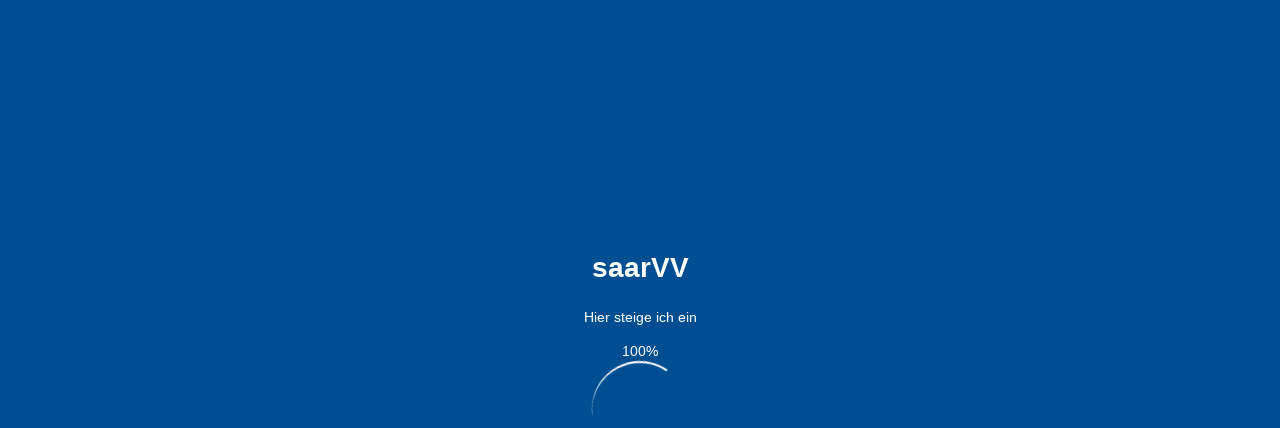

--- FILE ---
content_type: text/html
request_url: https://www.saarfahrplan.de/index.html?view=map&REQMapRoute0.DisplayMode=LOCATION&MapLocation.Scaling=2000&MapLocation.X=8571259&MapLocation.Y=50051219&MapLocation.Name=Frankfurt%252520(Main)%252520Flughafen%252520Regionalbf
body_size: 5225
content:
<!DOCTYPE html>
<html class="lyr">
<head>
  <meta charset="utf-8" />
  <meta name="robots" content="noindex">
  <meta http-equiv="cache-control" content="no-cache" />
  <meta name="color-scheme" content="light dark">
  <meta id="HFS_ThemeColor" name="theme-color" content="#004E92" />
  
  <meta name="viewport" content="width=device-width, initial-scale=1, minimum-scale=1,  maximum-scale=2" />
  <meta id="MsApplicationTileImage" name="msapplication-TileImage" content="img/light/customer/apple-touch-icon-144x144-precomposed.png?v=1751371223245">
  <title>saarVV</title>
  <link id="HFS_AppleTouchIconPrecomposed144" rel="apple-touch-icon-precomposed" sizes="144x144" href="img/light/customer/apple-touch-icon-144x144-precomposed.png?v=1751371223245">
  <link id="HFS_AppleTouchIconPrecomposed114" rel="apple-touch-icon-precomposed" sizes="114x114" href="img/light/customer/apple-touch-icon-114x114-precomposed.png?v=1751371223245">
  <link id="HFS_AppleTouchIconPrecomposed72" rel="apple-touch-icon-precomposed" sizes="72x72" href="img/light/customer/apple-touch-icon-72x72-precomposed.png?v=1751371223245">
  <link id="HFS_AppleTouchIconPrecomposed57" rel="apple-touch-icon-precomposed" href="img/light/customer/apple-touch-icon-57x57-precomposed.png?v=1751371223245">
  <link id="HFS_ShortcutIcon196" rel="shortcut icon" sizes="196x196" href="img/light/customer/touch-icon-196x196.png?v=1751371223245">
  <link id="HFS_ShortcutIcon" rel="shortcut icon" href="img/light/customer/apple-touch-icon.png?v=1751371223245">
  <link rel="manifest" href="manifest.json?v=1.0.5">

  <!-- Preloading resources here as they are available more quickly when they need to be used -->
  
    <link rel="preload" href="css/leaflet/leaflet.min.css" as="style" />
  

  
  <!-- Check if OpenGraph Tags should be rendered, this config parameter is the same for all virtual clients -->
  <!-- It is not possible to have individual open graph tag settings for virtual clients, so not recommended if virtual clients differ from  -->
  <meta property="og:url" content="https://demo.hafas.de/webapp/lyra/latest/presets/ALL" />
  <meta property="og:type" content="website" />
  <meta property="og:title" content="saarVV" />
  <meta property="og:description" content="Checkout the latest Lyra WebApp" />
  <meta property="og:image" content="https://demo.hafas.de/webapp/lyra/latest/presets/ALL/img/light/customer/flyin-bg-img.jpg" />
  <meta name="twitter:url" content="https://demo.hafas.de/webapp/lyra/latest/presets/ALL" />
  <meta name="twitter:title" content="saarVV" />
  <meta name="twitter:description" content="Checkout the latest Lyra WebApp" />
  <meta name="twitter:image" content="https://demo.hafas.de/webapp/lyra/latest/presets/ALL/img/light/customer/flyin-bg-img.jpg" />
  <meta name="twitter:card" content="summary_large_image" />
  

  <link rel="preload" href="css/fonts/roboto-v18-latin-500.woff2" as="font" type="font/woff2" crossorigin />
  <link rel="preload" href="css/fonts/roboto-v18-latin-700.woff2" as="font" type="font/woff2" crossorigin />

  <script type="text/javascript" src="js/hafas_lib_core.js?v=1751371223245" defer></script>
  <script type="text/javascript">
    var path = 'js/';

    // intentional redundancy, this way the script can load before core was loaded
    function sanitize(string) {
      var div = document.createElement('div');
      div.innerHTML = string;
      return div.textContent;
    }

    // intentional redundancy, this way the script can load before core was loaded
    function HTMLDecode (html) {
      if (typeof html !== 'string') {
        return html;
      }
      html = html.replace(/&/g, '&amp;');
      html = html.replace(/</g, '&lt;');
      html = html.replace(/>/g, '&gt;');
      html = html.replace(/"/g, '&quot;');
      html = html.replace(/'/g, '&apos;');
      return html;
    }

    // intentional redundancy, this way the script can load before core was loaded
    function determineLanguage(options){
        options = options || {};

        var possibleLangs = [];

        // PRIO 1: check for URL-Parameter "language"
        // Temporär umgezogen
        if (options.urlParam) {
          var urlLang = Hafas.Core.getParameterByName(options.urlParam);

          if (urlLang)
            possibleLangs.push(urlLang);
        }

        // PRIO 2: language via options
        if(options.language) {
          possibleLangs.push(options.language);
        }

        // PRIO 3: local storage
        try {
          if (options.localStorageKey && localStorage && localStorage.getItem && options.localStorageKey) {
            var lsLang = localStorage.getItem(options.localStorageKey);
            if (lsLang) {
              lsLang = JSON.parse(lsLang);

              // check if entry is expired
              if (new Date().getTime() > lsLang.expires) {
                localStorage.removeItem(options.localStorageKey);
              }
              else {
                possibleLangs.push(lsLang.lang);
              }
            }
          }
        } catch (e) {
          console.log("i18n.readFromStorage", "Fehler: Sprache kann nicht aus localStorage gelesen werden.", e);
        }

        // PRIO 4: browser language
        // Allgemein gibt der Browser ein Sprachkürzel an (-> shortcode 'de').
        // Je nachdem ob der Benutzer ein Land angibt, wird das Länderkürzel  herausgegeben (-> fullcode 'de_DE').
        // Wird der fullcode gefunden wird die Spracheinstellung übernommen.
        if (hfsMetadata.Switches.useBrowserLanguage && (navigator.language || navigator.browserLanguage)) {
          // navigator.language // navigator.browserLanguage (alteIE)
          // Internet Explorer 11: de-DE
          // Opera/Firefox/Chrome: de/en-US/en-GB (Firefox kann Sprache detailliert einstellen)
          // Kürzel wird in der Webapp mit Unterstrich angegeben (daher replace)
          var browserLang = (navigator.language || navigator.browserLanguage || '').replace('-', '_');
          possibleLangs.push(browserLang);
          // Extrahiere Sprachcode
          possibleLangs.push(browserLang.slice(0, 2));
        }

        // PRIO 5: default language
        possibleLangs.push(hfsMetadata.defaultLang);

        var allLangs = hfsMetadata.languages;

        for (var i = 0, size = possibleLangs.length; i < size; i++) {
          var posLang = possibleLangs[i];

          for (var j = 0, jSize = allLangs.length; j < jSize; j++) {
            var curLang = allLangs[j];

            if (curLang.lang === posLang || curLang.iso === posLang || curLang.hciLang === posLang) {
              return curLang;
            }
          }
        }
        // Wenn alle Stricke reißen...
        return allLangs[0];
    }

    // intentional redundancy, this way the script can load before core was loaded
    function getURLParameter(name) {
      var decodedValue = decodeURIComponent((new RegExp('[?|&]' + name + '=' + '([^&;]+?)(&|#|;|$)').exec(location.search) || [null, ''])[1].replace(/\+/g, '%20')) || null; // sanitize
      if (decodedValue !== null) {
        return HTMLDecode(sanitize(decodedValue));
      }
      return null;
    }

    function isValidVirtualClient(vc){
      return new RegExp("vs_[^<>]*$","g").test(vc);
    }

    function getDefaultLang(){
      for(var l=0; l < hfsMetadata.languages.length;l++){
        var lang = hfsMetadata.languages[l];
        if(lang.isDefault){
          hfsMetadata.defaultLang = lang.lang;
        }
      }
    }

    function initSplashScreen(){
      // Determin defaultLang
      getDefaultLang();
      if(hfsMetadata.Switches.useSplashScreen == false){
        return;
      }
      document.getElementById('HFS_Splashscreen').style.display = '';
      // Logo zeigen
      if(hfsMetadata.Splashscreen.mode == 'BOTH' || hfsMetadata.Splashscreen.mode == 'LOGO'){
        var colorScheme = Hafas.Core.getColorScheme();
        // Check for virtual client (tenant) - image path then differs from base
        var subPathParam = "";
        if (subPath !== undefined && isValidVirtualClient(subPath)) {
          subPathParam = "customer/" + subPath + "/";
        }
        document.getElementById('HFS_SplashscreenLogoImage').width = hfsMetadata.Splashscreen.logoWidth;
        document.getElementById('HFS_SplashscreenLogoImage').alt = hfsMetadata.Splashscreen.logoText;
        document.getElementById('HFS_SplashscreenLogoImage').src = subPathParam + hfsMetadata.imageBasePath + colorScheme + '/' + hfsMetadata.Splashscreen.logo + '?v=' + Hafas.Core.getAntiCacheParam();
        document.getElementById('HFS_SplashscreenLogo').style.display = '';
      }
      // Text zeigen
      if(hfsMetadata.Splashscreen.mode == 'BOTH' || hfsMetadata.Splashscreen.mode == 'TEXT'){
        document.getElementById('HFS_SplashscreenText').style.display = '';
      }
      // Loading Spinner
      if(hfsMetadata.Splashscreen.showLoadingSpinner == true){
        document.getElementById('HFS_SplashSpinner').style.display = '';
      }
      // Progress Bar
      if(hfsMetadata.Splashscreen.showProgress == true){
        document.getElementById('HFS_SplashProgress').style.display = '';
      }
      var langParam = getURLParameter("language");

      var language = determineLanguage({
        language: langParam
      });
      var descriptionText = (typeof hfsMetadata.description == 'string')?hfsMetadata.description:hfsMetadata.description[language.lang];
      document.getElementById('HFS_SplashTitle').innerHTML = hfsMetadata.name;
      document.getElementById('HFS_SplashDesc').innerHTML = descriptionText;
    }

    function applyPreference (mediaQueryList) {
      if (Hafas.Util && Hafas.Util.isCookieTypeActive('functional')) {
        var storage = Hafas.Core.newType('hafasStorage');
        if (storage && storage.get('hfsColorScheme_' + Hafas.Config.Storage.id)) {
          return;
        }
      }
      if (mediaQueryList.matches) {
        Hafas.Core.setColorScheme('dark');
      } else {
        Hafas.Core.setColorScheme('light');
      }
    }

    // intentional redundancy, this way the script can load before core was loaded
    function initColorScheme () {
      // If WebApp is in an iFrame and also initialized by the iFrame API, color scheme will be handled by iFrame API
      if (window.self !== window.top && Hafas.Config.iframeApiEnabled) {
        return;
      }

      // Add a listener for color scheme requests from iframes, e.g. by the widget generator
      addEventListener('message', (message) => {
        if (message.data.type === 'getColorScheme') {
          Hafas('iframe', false)?.contentWindow?.postMessage({type: 'colorScheme', colorScheme: Hafas.Core.getColorScheme()}, '*');
        }
      });

      // If only one color scheme was configured, set useColorTheming to false, so we don't have to check availableThemes every time
      if (!(Hafas.Config.ColorScheme?.availableSchemes?.length > 1)) {
        Hafas.Config.Switches.useColorTheming = false;
      }

      if (Hafas.Config.Switches.useColorTheming) {
        // Check if URL has a dark mode parameter and apply it
        // Jumpin module would be too late to avoid loading unnecessary CSS files
        var darkModeUrlParam = getURLParameter('darkmode');
        if (darkModeUrlParam != null) {
          if (darkModeUrlParam === '1' && Hafas.Config.ColorScheme?.availableSchemes?.includes('dark')) {
            Hafas.Core.setColorScheme('dark');
          } else {
            Hafas.Core.setColorScheme('light');
          }
          return;
        }

        // Check local storage for color scheme
        var storageId = Hafas.Config.Storage.id;
        // At this point, Hafas.Config.Storage.id does not yet contain the virtual client name
        var lParam = getURLParameter('L');
        if (lParam) {
          storageId = Hafas.Config.Storage.prop.name + '_' + lParam + '_' + Hafas.Config.Storage.prop.env + '_' + Hafas.Config.Storage.prop.version;
        }
        var storedScheme = localStorage.getItem('hfsColorScheme_' + storageId);
        if (storedScheme) {
          // Apply color scheme from local storage
          Hafas.Core.setColorScheme(storedScheme);
          return;
        }

        // Check if system setting should be used and apply it
        if (Hafas.Config.ColorScheme.useSystemSetting) {
          // Set color theme according to system setting and add listener
          var prefersDarkScheme = window.matchMedia("(prefers-color-scheme: dark)");
          applyPreference(prefersDarkScheme);
          prefersDarkScheme.addEventListener('change', applyPreference);
          return;
        }
      }

      // If useColorTheming === false or color scheme can/should not be set according to URL parameter, local storage, or system setting, get and set scheme according to config
      var colorScheme = Hafas.Core.getColorScheme();
      Hafas.Core.setColorScheme(colorScheme);
    }

    var subPath = getURLParameter("L");
    var embedConfig = true;
    if(subPath) {
      if(!isValidVirtualClient(subPath)){
        embedConfig = false;
      } else {
        path = 'customer/' + subPath + '/js/';
        document.getElementsByTagName("html")[0].setAttribute("data-customer", subPath);
      }
    }
    if(embedConfig) {
      if(subPath) {
        document.write('<script type="text\/javascript" src="' + path + 'metadata.js?v=1751371223245"><\/script>');
        <!-- Include virtual client hafas_webapp_tracking.js if tracking is set to true in the config -->
        
      }else{
        document.write('<script type="text\/javascript" src="metadata.js?v=1751371223245"><\/script>');
        <!-- Include hafas_webapp_tracking.js if tracking is set to true in the config -->
        
      }
      document.write('<script  type="text\/javascript" src="' + path + 'hafas_webapp_config.js?v=1751371223245" defer><\/script>');
    }

  </script>
  <script type="text/javascript" src="js/hafas_webapp_application.js?v=1751371223245" defer></script>
  


  <style>
    .lyr_splashScreen {
      font-family: sans-serif;
      font-size: 14px;
      position: fixed;
      display: flex;
      flex-direction: column;
      justify-content: center;
      align-items: center;
      left: 0;
      right: 0;
      top: 0;
      bottom: 0;
      background-color: rgb(var(--lyr-background-medium));
      color: rgb(var(--lyr-text-neutral));
      opacity: 1;
      text-align: center;
    }
    .lyr_splashScreenLogo{
      margin-bottom:8px;
    }

    .lyr_statusWrapper {
      height: 150px;
    }

    #HFS_NoScript .table1{
      margin-top: 20px;
      color: #D30D42;
    }
    #HFS_NoScript .table2{
      margin-top: 20px;
      color: #24242A;
    }
    #HFS_NoScript td{
      padding-top: 5px;
      padding-bottom: 5px;
      text-align: left;
    }
    #HFS_NoScript .caption{
      font-size: large;
      font-weight: bold;
    }
  </style>

</head>

<body class="lyr" onload="initColorScheme();initSplashScreen();Hafas.Core.init(); Hafas.Core.initHead({cssBasePath: 'css/', imgBasePath:'img/',version:'1.0.5'});">



<div id="HFS_Splashscreen" class="lyr_splashScreen" style="display:none;">

  <!-- Implementation of noscript on javascript deactivation -->
  <noscript>
    <section id="HFS_NoScript">
      <table class="table1">
        <tr>
          <td class="caption">
            German:
          </td>
        </tr>
        <tr>
          <td>
            JavaScript ist deaktiviert. Aktivieren Sie JavaScript und aktualisieren Sie die Seite.
          </td>
        </tr>
        <tr>
          <td class="caption">
            English:
          </td>
        </tr>
        <tr>
          <td>
            JavaScript is deactivated. Please activate JavaScript and refresh the page.
          </td>
        </tr>
        <tr>
          <td class="caption">
            French:
          </td>
        </tr>
        <tr>
          <td>
            JavaScript est désactivé. Veuillez activer JavaScript et actualiser la page.
          </td>
        </tr>
        <tr>
          <td class="caption">
            Spanish:
          </td>
        </tr>
        <tr>
          <td>
            JavaScript está desactivado. Active JavaScript y actualice la página.
          </td>
        </tr>
      </table>

      <table class="table2">
        <tr>
          <td class="caption">
            How to activate JavaScript on your browser
          </td>
        </tr>
        <tr>
          <td>
            On your browser take the following steps to activate javascript on your system.
          </td>
        </tr>
        <tr>
          <td>
            <ul>
              <li>Click on the browser side menu</li>
              <li>Select more tools</li>
              <li>Select Developer tools or Web Developer tools depending on the browser you are using</li>
              <li>Click on the setting <i class="haf_action_settings" aria-hidden="true"></i>icon and scroll down to
                Debugger section
              </li>
              <li>Deselect javascript</li>
              <li>Refresh your browser</li>
            </ul>
          </td>
        </tr>
      </table>
    </section>
  </noscript>

  <div id="HFS_SplashscreenLogo" class="lyr_splashScreenLogo" style="display:none;">
   <img id="HFS_SplashscreenLogoImage" />
  </div>
  <div id="HFS_SplashscreenText" style="display:none;">
    <h1 id="HFS_SplashTitle"></h1>
    <p id="HFS_SplashDesc"></p>
  </div>
  <div class="lyr_statusWrapper">
    <div id="HFS_SplashProgress" style="display:none;"></div>
    <div id="HFS_SplashSpinner" style="display:none;" class="lyr_atomSpinner"></div>
  </div>
</div>


<div id="HFS_WebApp" data-hfs-content="webapp" data-iframe-height="webapp" class="lyr_wrapApplication" ></div>
<div id="DynamicTemplates" hidden></div>
</body>
</html>


--- FILE ---
content_type: text/css
request_url: https://www.saarfahrplan.de/css/colors_light.css?v=1751371223245
body_size: 498
content:
/* This file is autogenerated!!! NEVER change content manually. Change Template metatemplates/colorcsstemplate.hbs instead */
:root.lyr_lightMode {
  --lyr-primary: 0, 78, 146;
  --lyr-primary-button: 0, 148, 61;
  --lyr-primary-dark: 0, 118, 49;
  --lyr-primary-medium: 158, 223, 255;
  --lyr-primary-light: 237, 249, 255;
  --lyr-text-main: 36, 36, 42;
  --lyr-text-medium: 84, 84, 89;
  --lyr-text-light: 112, 112, 116;
  --lyr-text-warning: 211, 13, 66;
  --lyr-text-neutral: 255, 255, 255;
  --lyr-text-strong: 0, 0, 0;
  --lyr-background-main: 244, 244, 244;
  --lyr-background-dark: 170, 170, 170;
  --lyr-background-medium: 226, 226, 226;
  --lyr-background-neutral: 255, 255, 255;
  --lyr-background-color: 237, 249, 255;
  --lyr-divider-main: 221, 221, 221;
  --lyr-divider-light: 238, 238, 238;
  --lyr-realtime-delay: 211, 13, 66;
  --lyr-realtime-okay: 22, 121, 85;
  --lyr-primary-link: 1, 92, 249;
  --lyr-primary-link-hover: 9, 56, 141;
  --lyr-scrollbar-background: 226, 226, 226;
  --lyr-scrollbar-thumb: 84, 84, 89;
  --lyr-connection-start: 41, 41, 61;
  --lyr-error: 211, 13, 66;
  --lyr-favorite-active: 255, 153, 0;
  --lyr-focus-highlight: 158, 223, 255;
  --lyr-shadow: 0, 0, 0;
}
/* EOF autogenerated content */


--- FILE ---
content_type: text/css
request_url: https://www.saarfahrplan.de/css/icons_light.css?v=1751371223245
body_size: 11300
content:
/* This file is autogenerated!!! NEVER change content manually. Change Template metatemplates/iconcsstemplate.hbs instead */
.lyr_lightMode .haf_account_id_card {
  background-image: url('../img/light/account/haf_account_id_card.svg');
}
.lyr_lightMode .haf_account_journey_settings {
  background-image: url('../img/light/account/haf_account_journey_settings.svg');
}
.lyr_lightMode .haf_account_payment {
  background-image: url('../img/light/account/haf_account_payment.svg');
}
.lyr_lightMode .haf_account_settings {
  background-image: url('../img/light/account/haf_account_settings.svg');
}
.lyr_lightMode .haf_account_subscriptions {
  background-image: url('../img/light/account/haf_account_subscriptions.svg');
}
.lyr_lightMode .haf_account_support {
  background-image: url('../img/light/account/haf_account_support.svg');
}
.lyr_lightMode .haf_action_ar {
  background-image: url('../img/light/actionbar/haf_action_ar.svg');
}
.lyr_lightMode .haf_action_clear {
  background-image: url('../img/light/actionbar/haf_action_clear.svg');
}
.lyr_lightMode .haf_action_connection {
  background-image: url('../img/light/actionbar/haf_action_connection.svg');
}
.lyr_lightMode .haf_action_contact {
  background-image: url('../img/light/actionbar/haf_action_contact.svg');
}
.lyr_lightMode .haf_action_faq {
  background-image: url('../img/light/actionbar/haf_action_faq.svg');
}
.lyr_lightMode .haf_action_filter_active {
  background-image: url('../img/light/actionbar/haf_action_filter_active.svg');
}
.lyr_lightMode .haf_action_filter_inv {
  background-image: url('../img/light/actionbar/haf_action_filter_inv.svg');
}
.lyr_lightMode .haf_action_filter {
  background-image: url('../img/light/actionbar/haf_action_filter.svg');
}
.lyr_lightMode .haf_action_info {
  background-image: url('../img/light/actionbar/haf_action_info.svg');
}
.lyr_lightMode .haf_action_link {
  background-image: url('../img/light/actionbar/haf_action_link.svg');
}
.lyr_lightMode .haf_action_list {
  background-image: url('../img/light/actionbar/haf_action_list.svg');
}
.lyr_lightMode .haf_action_location {
  background-image: url('../img/light/actionbar/haf_action_location.svg');
}
.lyr_lightMode .haf_action_map {
  background-image: url('../img/light/actionbar/haf_action_map.svg');
}
.lyr_lightMode .haf_action_matrix_off {
  background-image: url('../img/light/actionbar/haf_action_matrix_off.svg');
}
.lyr_lightMode .haf_action_matrix_on {
  background-image: url('../img/light/actionbar/haf_action_matrix_on.svg');
}
.lyr_lightMode .haf_action_mobility_map {
  background-image: url('../img/light/actionbar/haf_action_mobility_map.svg');
}
.lyr_lightMode .haf_action_mytrain {
  background-image: url('../img/light/actionbar/haf_action_mytrain.svg');
}
.lyr_lightMode .haf_action_overflow {
  background-image: url('../img/light/actionbar/haf_action_overflow.svg');
}
.lyr_lightMode .haf_action_pano_overview {
  background-image: url('../img/light/actionbar/haf_action_pano_overview.svg');
}
.lyr_lightMode .haf_action_phone {
  background-image: url('../img/light/actionbar/haf_action_phone.svg');
}
.lyr_lightMode .haf_action_planner {
  background-image: url('../img/light/actionbar/haf_action_planner.svg');
}
.lyr_lightMode .haf_action_play {
  background-image: url('../img/light/actionbar/haf_action_play.svg');
}
.lyr_lightMode .haf_action_push_active {
  background-image: url('../img/light/actionbar/haf_action_push_active.svg');
}
.lyr_lightMode .haf_action_push_unavailable {
  background-image: url('../img/light/actionbar/haf_action_push_unavailable.svg');
}
.lyr_lightMode .haf_action_push {
  background-image: url('../img/light/actionbar/haf_action_push.svg');
}
.lyr_lightMode .haf_action_refresh {
  background-image: url('../img/light/actionbar/haf_action_refresh.svg');
}
.lyr_lightMode .haf_action_search {
  background-image: url('../img/light/actionbar/haf_action_search.svg');
}
.lyr_lightMode .haf_action_settings {
  background-image: url('../img/light/actionbar/haf_action_settings.svg');
}
.lyr_lightMode .haf_action_share {
  background-image: url('../img/light/actionbar/haf_action_share.svg');
}
.lyr_lightMode .haf_action_sort_location {
  background-image: url('../img/light/actionbar/haf_action_sort_location.svg');
}
.lyr_lightMode .haf_action_sort_time {
  background-image: url('../img/light/actionbar/haf_action_sort_time.svg');
}
.lyr_lightMode .haf_action_speak_now {
  background-image: url('../img/light/actionbar/haf_action_speak_now.svg');
}
.lyr_lightMode .haf_action_stop {
  background-image: url('../img/light/actionbar/haf_action_stop.svg');
}
.lyr_lightMode .haf_action_ticket_reload {
  background-image: url('../img/light/actionbar/haf_action_ticket_reload.svg');
}
.lyr_lightMode .haf_action_ticket_valid {
  background-image: url('../img/light/actionbar/haf_action_ticket_valid.svg');
}
.lyr_lightMode .haf_action_user_abo {
  background-image: url('../img/light/actionbar/haf_action_user_abo.svg');
}
.lyr_lightMode .haf_action_warning {
  background-image: url('../img/light/actionbar/haf_action_warning.svg');
}
.lyr_lightMode .haf_ic_quickaction_departures {
  background-image: url('../img/light/actionbar/haf_ic_quickaction_departures.svg');
}
.lyr_lightMode .haf_atrr_booking {
  background-image: url('../img/light/attributes/haf_atrr_booking.svg');
}
.lyr_lightMode .haf_attr_2nd {
  background-image: url('../img/light/attributes/haf_attr_2nd.svg');
}
.lyr_lightMode .haf_attr_baby {
  background-image: url('../img/light/attributes/haf_attr_baby.svg');
}
.lyr_lightMode .haf_attr_bike_r {
  background-image: url('../img/light/attributes/haf_attr_bike_r.svg');
}
.lyr_lightMode .haf_attr_bike {
  background-image: url('../img/light/attributes/haf_attr_bike.svg');
}
.lyr_lightMode .haf_attr_bistro {
  background-image: url('../img/light/attributes/haf_attr_bistro.svg');
}
.lyr_lightMode .haf_attr_booking {
  background-image: url('../img/light/attributes/haf_attr_booking.svg');
}
.lyr_lightMode .haf_attr_border_station {
  background-image: url('../img/light/attributes/haf_attr_border_station.svg');
}
.lyr_lightMode .haf_attr_calorie {
  background-image: url('../img/light/attributes/haf_attr_calorie.svg');
}
.lyr_lightMode .haf_attr_co2_alert {
  background-image: url('../img/light/attributes/haf_attr_co2_alert.svg');
}
.lyr_lightMode .haf_attr_co2_high {
  background-image: url('../img/light/attributes/haf_attr_co2_high.svg');
}
.lyr_lightMode .haf_attr_co2_info {
  background-image: url('../img/light/attributes/haf_attr_co2_info.svg');
}
.lyr_lightMode .haf_attr_co2_low {
  background-image: url('../img/light/attributes/haf_attr_co2_low.svg');
}
.lyr_lightMode .haf_attr_co2_max {
  background-image: url('../img/light/attributes/haf_attr_co2_max.svg');
}
.lyr_lightMode .haf_attr_co2_medium {
  background-image: url('../img/light/attributes/haf_attr_co2_medium.svg');
}
.lyr_lightMode .haf_attr_conn_traffic {
  background-image: url('../img/light/attributes/haf_attr_conn_traffic.svg');
}
.lyr_lightMode .haf_attr_couch {
  background-image: url('../img/light/attributes/haf_attr_couch.svg');
}
.lyr_lightMode .haf_attr_couchette {
  background-image: url('../img/light/attributes/haf_attr_couchette.svg');
}
.lyr_lightMode .haf_attr_day_change {
  background-image: url('../img/light/attributes/haf_attr_day_change.svg');
}
.lyr_lightMode .haf_attr_de_ticket_mono {
  background-image: url('../img/light/attributes/haf_attr_de_ticket_mono.svg');
}
.lyr_lightMode .haf_attr_de_ticket {
  background-image: url('../img/light/attributes/haf_attr_de_ticket.svg');
}
.lyr_lightMode .haf_attr_el_down {
  background-image: url('../img/light/attributes/haf_attr_el_down.svg');
}
.lyr_lightMode .haf_attr_el_up {
  background-image: url('../img/light/attributes/haf_attr_el_up.svg');
}
.lyr_lightMode .haf_attr_el_updown {
  background-image: url('../img/light/attributes/haf_attr_el_updown.svg');
}
.lyr_lightMode .haf_attr_elevator_down {
  background-image: url('../img/light/attributes/haf_attr_elevator_down.svg');
}
.lyr_lightMode .haf_attr_elevator_up {
  background-image: url('../img/light/attributes/haf_attr_elevator_up.svg');
}
.lyr_lightMode .haf_attr_elevator {
  background-image: url('../img/light/attributes/haf_attr_elevator.svg');
}
.lyr_lightMode .haf_attr_es_down {
  background-image: url('../img/light/attributes/haf_attr_es_down.svg');
}
.lyr_lightMode .haf_attr_es_up {
  background-image: url('../img/light/attributes/haf_attr_es_up.svg');
}
.lyr_lightMode .haf_attr_es {
  background-image: url('../img/light/attributes/haf_attr_es.svg');
}
.lyr_lightMode .haf_attr_escalator_down {
  background-image: url('../img/light/attributes/haf_attr_escalator_down.svg');
}
.lyr_lightMode .haf_attr_escalator_up {
  background-image: url('../img/light/attributes/haf_attr_escalator_up.svg');
}
.lyr_lightMode .haf_attr_escalator {
  background-image: url('../img/light/attributes/haf_attr_escalator.svg');
}
.lyr_lightMode .haf_attr_info_unknown {
  background-image: url('../img/light/attributes/haf_attr_info_unknown.svg');
}
.lyr_lightMode .haf_attr_info {
  background-image: url('../img/light/attributes/haf_attr_info.svg');
}
.lyr_lightMode .haf_attr_msp_address {
  background-image: url('../img/light/attributes/haf_attr_msp_address.svg');
}
.lyr_lightMode .haf_attr_msp_battery {
  background-image: url('../img/light/attributes/haf_attr_msp_battery.svg');
}
.lyr_lightMode .haf_attr_msp_bell {
  background-image: url('../img/light/attributes/haf_attr_msp_bell.svg');
}
.lyr_lightMode .haf_attr_msp_booking_number {
  background-image: url('../img/light/attributes/haf_attr_msp_booking_number.svg');
}
.lyr_lightMode .haf_attr_msp_calendar {
  background-image: url('../img/light/attributes/haf_attr_msp_calendar.svg');
}
.lyr_lightMode .haf_attr_msp_charging {
  background-image: url('../img/light/attributes/haf_attr_msp_charging.svg');
}
.lyr_lightMode .haf_attr_msp_customer_id {
  background-image: url('../img/light/attributes/haf_attr_msp_customer_id.svg');
}
.lyr_lightMode .haf_attr_msp_distance {
  background-image: url('../img/light/attributes/haf_attr_msp_distance.svg');
}
.lyr_lightMode .haf_attr_msp_duration {
  background-image: url('../img/light/attributes/haf_attr_msp_duration.svg');
}
.lyr_lightMode .haf_attr_msp_email {
  background-image: url('../img/light/attributes/haf_attr_msp_email.svg');
}
.lyr_lightMode .haf_attr_msp_parking {
  background-image: url('../img/light/attributes/haf_attr_msp_parking.svg');
}
.lyr_lightMode .haf_attr_msp_phone {
  background-image: url('../img/light/attributes/haf_attr_msp_phone.svg');
}
.lyr_lightMode .haf_attr_msp_price {
  background-image: url('../img/light/attributes/haf_attr_msp_price.svg');
}
.lyr_lightMode .haf_attr_msp_provider {
  background-image: url('../img/light/attributes/haf_attr_msp_provider.svg');
}
.lyr_lightMode .haf_attr_msp_time {
  background-image: url('../img/light/attributes/haf_attr_msp_time.svg');
}
.lyr_lightMode .haf_attr_msp_walk_duration {
  background-image: url('../img/light/attributes/haf_attr_msp_walk_duration.svg');
}
.lyr_lightMode .haf_attr_msp_website {
  background-image: url('../img/light/attributes/haf_attr_msp_website.svg');
}
.lyr_lightMode .haf_attr_no_wchair {
  background-image: url('../img/light/attributes/haf_attr_no_wchair.svg');
}
.lyr_lightMode .haf_attr_nowchair {
  background-image: url('../img/light/attributes/haf_attr_nowchair.svg');
}
.lyr_lightMode .haf_attr_ra_down {
  background-image: url('../img/light/attributes/haf_attr_ra_down.svg');
}
.lyr_lightMode .haf_attr_ra_up {
  background-image: url('../img/light/attributes/haf_attr_ra_up.svg');
}
.lyr_lightMode .haf_attr_ra {
  background-image: url('../img/light/attributes/haf_attr_ra.svg');
}
.lyr_lightMode .haf_attr_ramp_down {
  background-image: url('../img/light/attributes/haf_attr_ramp_down.svg');
}
.lyr_lightMode .haf_attr_ramp_up {
  background-image: url('../img/light/attributes/haf_attr_ramp_up.svg');
}
.lyr_lightMode .haf_attr_ramp {
  background-image: url('../img/light/attributes/haf_attr_ramp.svg');
}
.lyr_lightMode .haf_attr_resto {
  background-image: url('../img/light/attributes/haf_attr_resto.svg');
}
.lyr_lightMode .haf_attr_sleeper {
  background-image: url('../img/light/attributes/haf_attr_sleeper.svg');
}
.lyr_lightMode .haf_attr_st_down {
  background-image: url('../img/light/attributes/haf_attr_st_down.svg');
}
.lyr_lightMode .haf_attr_st_up {
  background-image: url('../img/light/attributes/haf_attr_st_up.svg');
}
.lyr_lightMode .haf_attr_st {
  background-image: url('../img/light/attributes/haf_attr_st.svg');
}
.lyr_lightMode .haf_attr_stairs_down {
  background-image: url('../img/light/attributes/haf_attr_stairs_down.svg');
}
.lyr_lightMode .haf_attr_stairs_up {
  background-image: url('../img/light/attributes/haf_attr_stairs_up.svg');
}
.lyr_lightMode .haf_attr_stairs {
  background-image: url('../img/light/attributes/haf_attr_stairs.svg');
}
.lyr_lightMode .haf_attr_unknown {
  background-image: url('../img/light/attributes/haf_attr_unknown.svg');
}
.lyr_lightMode .haf_attr_walk_traffic {
  background-image: url('../img/light/attributes/haf_attr_walk_traffic.svg');
}
.lyr_lightMode .haf_attr_walk {
  background-image: url('../img/light/attributes/haf_attr_walk.svg');
}
.lyr_lightMode .haf_attr_wc {
  background-image: url('../img/light/attributes/haf_attr_wc.svg');
}
.lyr_lightMode .haf_attr_wchair {
  background-image: url('../img/light/attributes/haf_attr_wchair.svg');
}
.lyr_lightMode .haf_attr_wlan {
  background-image: url('../img/light/attributes/haf_attr_wlan.svg');
}
.lyr_lightMode .cl_escooter_mix_all {
  background-image: url('../img/light/cluster/cl_escooter_mix_all.svg');
}
.lyr_lightMode .haf_button_group_bike_only_inv {
  background-image: url('../img/light/cluster/haf_button_group_bike_only_inv.svg');
}
.lyr_lightMode .haf_button_group_bike_only_normal {
  background-image: url('../img/light/cluster/haf_button_group_bike_only_normal.svg');
}
.lyr_lightMode .haf_button_group_bike_ride_inv {
  background-image: url('../img/light/cluster/haf_button_group_bike_ride_inv.svg');
}
.lyr_lightMode .haf_button_group_bike_ride_normal {
  background-image: url('../img/light/cluster/haf_button_group_bike_ride_normal.svg');
}
.lyr_lightMode .haf_button_group_car_only_inv {
  background-image: url('../img/light/cluster/haf_button_group_car_only_inv.svg');
}
.lyr_lightMode .haf_button_group_car_only_normal {
  background-image: url('../img/light/cluster/haf_button_group_car_only_normal.svg');
}
.lyr_lightMode .haf_button_group_car_ride_inv {
  background-image: url('../img/light/cluster/haf_button_group_car_ride_inv.svg');
}
.lyr_lightMode .haf_button_group_car_ride_normal {
  background-image: url('../img/light/cluster/haf_button_group_car_ride_normal.svg');
}
.lyr_lightMode .haf_button_group_favorite_inv {
  background-image: url('../img/light/cluster/haf_button_group_favorite_inv.svg');
}
.lyr_lightMode .haf_button_group_favorite_normal {
  background-image: url('../img/light/cluster/haf_button_group_favorite_normal.svg');
}
.lyr_lightMode .haf_button_group_foot_only_inv {
  background-image: url('../img/light/cluster/haf_button_group_foot_only_inv.svg');
}
.lyr_lightMode .haf_button_group_foot_only_normal {
  background-image: url('../img/light/cluster/haf_button_group_foot_only_normal.svg');
}
.lyr_lightMode .haf_button_group_pt_only_inv {
  background-image: url('../img/light/cluster/haf_button_group_pt_only_inv.svg');
}
.lyr_lightMode .haf_button_group_pt_only_normal {
  background-image: url('../img/light/cluster/haf_button_group_pt_only_normal.svg');
}
.lyr_lightMode .haf_button_group_settings_inv {
  background-image: url('../img/light/cluster/haf_button_group_settings_inv.svg');
}
.lyr_lightMode .haf_button_group_settings_normal {
  background-image: url('../img/light/cluster/haf_button_group_settings_normal.svg');
}
.lyr_lightMode .haf_cl_all_inv {
  background-image: url('../img/light/cluster/haf_cl_all_inv.svg');
}
.lyr_lightMode .haf_cl_all_normal {
  background-image: url('../img/light/cluster/haf_cl_all_normal.svg');
}
.lyr_lightMode .haf_cl_bike_mix_all_inv {
  background-image: url('../img/light/cluster/haf_cl_bike_mix_all_inv.svg');
}
.lyr_lightMode .haf_cl_bike_mix_all_normal {
  background-image: url('../img/light/cluster/haf_cl_bike_mix_all_normal.svg');
}
.lyr_lightMode .haf_cl_bike_only_inv {
  background-image: url('../img/light/cluster/haf_cl_bike_only_inv.svg');
}
.lyr_lightMode .haf_cl_bike_only_normal {
  background-image: url('../img/light/cluster/haf_cl_bike_only_normal.svg');
}
.lyr_lightMode .haf_cl_bikesh_only_inv {
  background-image: url('../img/light/cluster/haf_cl_bikesh_only_inv.svg');
}
.lyr_lightMode .haf_cl_bikesh_only_normal {
  background-image: url('../img/light/cluster/haf_cl_bikesh_only_normal.svg');
}
.lyr_lightMode .haf_cl_biketr_only_inv {
  background-image: url('../img/light/cluster/haf_cl_biketr_only_inv.svg');
}
.lyr_lightMode .haf_cl_biketr_only_normal {
  background-image: url('../img/light/cluster/haf_cl_biketr_only_normal.svg');
}
.lyr_lightMode .haf_cl_car_mix_all_inv {
  background-image: url('../img/light/cluster/haf_cl_car_mix_all_inv.svg');
}
.lyr_lightMode .haf_cl_car_mix_all_normal {
  background-image: url('../img/light/cluster/haf_cl_car_mix_all_normal.svg');
}
.lyr_lightMode .haf_cl_car_only_inv {
  background-image: url('../img/light/cluster/haf_cl_car_only_inv.svg');
}
.lyr_lightMode .haf_cl_car_only_normal {
  background-image: url('../img/light/cluster/haf_cl_car_only_normal.svg');
}
.lyr_lightMode .haf_cl_carsh_only_inv {
  background-image: url('../img/light/cluster/haf_cl_carsh_only_inv.svg');
}
.lyr_lightMode .haf_cl_carsh_only_normal {
  background-image: url('../img/light/cluster/haf_cl_carsh_only_normal.svg');
}
.lyr_lightMode .haf_cl_cartr_only_inv {
  background-image: url('../img/light/cluster/haf_cl_cartr_only_inv.svg');
}
.lyr_lightMode .haf_cl_cartr_only_normal {
  background-image: url('../img/light/cluster/haf_cl_cartr_only_normal.svg');
}
.lyr_lightMode .haf_cl_checkmark_inv {
  background-image: url('../img/light/cluster/haf_cl_checkmark_inv.svg');
}
.lyr_lightMode .haf_cl_checkmark_normal {
  background-image: url('../img/light/cluster/haf_cl_checkmark_normal.svg');
}
.lyr_lightMode .haf_cl_emobility_only_inv {
  background-image: url('../img/light/cluster/haf_cl_emobility_only_inv.svg');
}
.lyr_lightMode .haf_cl_emobility_only_normal {
  background-image: url('../img/light/cluster/haf_cl_emobility_only_normal.svg');
}
.lyr_lightMode .haf_cl_emoped_only_inv {
  background-image: url('../img/light/cluster/haf_cl_emoped_only_inv.svg');
}
.lyr_lightMode .haf_cl_emoped_only_normal {
  background-image: url('../img/light/cluster/haf_cl_emoped_only_normal.svg');
}
.lyr_lightMode .haf_cl_escooter_mix_all_inv {
  background-image: url('../img/light/cluster/haf_cl_escooter_mix_all_inv.svg');
}
.lyr_lightMode .haf_cl_escooter_mix_all_normal {
  background-image: url('../img/light/cluster/haf_cl_escooter_mix_all_normal.svg');
}
.lyr_lightMode .haf_cl_escooter_mix_all {
  background-image: url('../img/light/cluster/haf_cl_escooter_mix_all.svg');
}
.lyr_lightMode .haf_cl_escooter_only_inv {
  background-image: url('../img/light/cluster/haf_cl_escooter_only_inv.svg');
}
.lyr_lightMode .haf_cl_escooter_only_normal {
  background-image: url('../img/light/cluster/haf_cl_escooter_only_normal.svg');
}
.lyr_lightMode .haf_cl_escooter_only {
  background-image: url('../img/light/cluster/haf_cl_escooter_only.svg');
}
.lyr_lightMode .haf_cl_favorite_inv {
  background-image: url('../img/light/cluster/haf_cl_favorite_inv.svg');
}
.lyr_lightMode .haf_cl_favorite_normal {
  background-image: url('../img/light/cluster/haf_cl_favorite_normal.svg');
}
.lyr_lightMode .haf_cl_flight_mix_all_inv {
  background-image: url('../img/light/cluster/haf_cl_flight_mix_all_inv.svg');
}
.lyr_lightMode .haf_cl_flight_mix_all_normal {
  background-image: url('../img/light/cluster/haf_cl_flight_mix_all_normal.svg');
}
.lyr_lightMode .haf_cl_flight_mix_car_inv {
  background-image: url('../img/light/cluster/haf_cl_flight_mix_car_inv.svg');
}
.lyr_lightMode .haf_cl_flight_mix_car_normal {
  background-image: url('../img/light/cluster/haf_cl_flight_mix_car_normal.svg');
}
.lyr_lightMode .haf_cl_flight_mix_pt_inv {
  background-image: url('../img/light/cluster/haf_cl_flight_mix_pt_inv.svg');
}
.lyr_lightMode .haf_cl_flight_mix_pt_normal {
  background-image: url('../img/light/cluster/haf_cl_flight_mix_pt_normal.svg');
}
.lyr_lightMode .haf_cl_flight_only_inv {
  background-image: url('../img/light/cluster/haf_cl_flight_only_inv.svg');
}
.lyr_lightMode .haf_cl_flight_only_normal {
  background-image: url('../img/light/cluster/haf_cl_flight_only_normal.svg');
}
.lyr_lightMode .haf_cl_foot_bike_inv {
  background-image: url('../img/light/cluster/haf_cl_foot_bike_inv.svg');
}
.lyr_lightMode .haf_cl_foot_bike_normal {
  background-image: url('../img/light/cluster/haf_cl_foot_bike_normal.svg');
}
.lyr_lightMode .haf_cl_foot_only_inv {
  background-image: url('../img/light/cluster/haf_cl_foot_only_inv.svg');
}
.lyr_lightMode .haf_cl_foot_only_normal {
  background-image: url('../img/light/cluster/haf_cl_foot_only_normal.svg');
}
.lyr_lightMode .haf_cl_mix_all_inv {
  background-image: url('../img/light/cluster/haf_cl_mix_all_inv.svg');
}
.lyr_lightMode .haf_cl_mix_all_normal {
  background-image: url('../img/light/cluster/haf_cl_mix_all_normal.svg');
}
.lyr_lightMode .haf_cl_pt_mix_bike_inv {
  background-image: url('../img/light/cluster/haf_cl_pt_mix_bike_inv.svg');
}
.lyr_lightMode .haf_cl_pt_mix_bike_normal {
  background-image: url('../img/light/cluster/haf_cl_pt_mix_bike_normal.svg');
}
.lyr_lightMode .haf_cl_pt_mix_car_inv {
  background-image: url('../img/light/cluster/haf_cl_pt_mix_car_inv.svg');
}
.lyr_lightMode .haf_cl_pt_mix_car_normal {
  background-image: url('../img/light/cluster/haf_cl_pt_mix_car_normal.svg');
}
.lyr_lightMode .haf_cl_pt_mix_escooter_inv {
  background-image: url('../img/light/cluster/haf_cl_pt_mix_escooter_inv.svg');
}
.lyr_lightMode .haf_cl_pt_mix_escooter_normal {
  background-image: url('../img/light/cluster/haf_cl_pt_mix_escooter_normal.svg');
}
.lyr_lightMode .haf_cl_pt_mix_escooter {
  background-image: url('../img/light/cluster/haf_cl_pt_mix_escooter.svg');
}
.lyr_lightMode .haf_cl_pt_mix_foot_inv {
  background-image: url('../img/light/cluster/haf_cl_pt_mix_foot_inv.svg');
}
.lyr_lightMode .haf_cl_pt_mix_foot_normal {
  background-image: url('../img/light/cluster/haf_cl_pt_mix_foot_normal.svg');
}
.lyr_lightMode .haf_cl_pt_only_inv {
  background-image: url('../img/light/cluster/haf_cl_pt_only_inv.svg');
}
.lyr_lightMode .haf_cl_pt_only_normal {
  background-image: url('../img/light/cluster/haf_cl_pt_only_normal.svg');
}
.lyr_lightMode .haf_cl_settings_inv {
  background-image: url('../img/light/cluster/haf_cl_settings_inv.svg');
}
.lyr_lightMode .haf_cl_settings_normal {
  background-image: url('../img/light/cluster/haf_cl_settings_normal.svg');
}
.lyr_lightMode .haf_cl_taxi_only_inv {
  background-image: url('../img/light/cluster/haf_cl_taxi_only_inv.svg');
}
.lyr_lightMode .haf_cl_taxi_only_normal {
  background-image: url('../img/light/cluster/haf_cl_taxi_only_normal.svg');
}
.lyr_lightMode .haf_cluster_autoreisezug_inv {
  background-image: url('../img/light/cluster/haf_cluster_autoreisezug_inv.svg');
}
.lyr_lightMode .haf_cluster_autoreisezug {
  background-image: url('../img/light/cluster/haf_cluster_autoreisezug.svg');
}
.lyr_lightMode .haf_cluster_bandr_inv {
  background-image: url('../img/light/cluster/haf_cluster_bandr_inv.svg');
}
.lyr_lightMode .haf_cluster_bandr {
  background-image: url('../img/light/cluster/haf_cluster_bandr.svg');
}
.lyr_lightMode .haf_cluster_fahrrad_inv {
  background-image: url('../img/light/cluster/haf_cluster_fahrrad_inv.svg');
}
.lyr_lightMode .haf_cluster_fahrrad {
  background-image: url('../img/light/cluster/haf_cluster_fahrrad.svg');
}
.lyr_lightMode .haf_cluster_fahrradmitnahme_inv {
  background-image: url('../img/light/cluster/haf_cluster_fahrradmitnahme_inv.svg');
}
.lyr_lightMode .haf_cluster_fahrradmitnahme {
  background-image: url('../img/light/cluster/haf_cluster_fahrradmitnahme.svg');
}
.lyr_lightMode .haf_cluster_fuss_inv {
  background-image: url('../img/light/cluster/haf_cluster_fuss_inv.svg');
}
.lyr_lightMode .haf_cluster_fuss {
  background-image: url('../img/light/cluster/haf_cluster_fuss.svg');
}
.lyr_lightMode .haf_cluster_kandr_inv {
  background-image: url('../img/light/cluster/haf_cluster_kandr_inv.svg');
}
.lyr_lightMode .haf_cluster_kandr {
  background-image: url('../img/light/cluster/haf_cluster_kandr.svg');
}
.lyr_lightMode .haf_cluster_pandr_inv {
  background-image: url('../img/light/cluster/haf_cluster_pandr_inv.svg');
}
.lyr_lightMode .haf_cluster_pandr {
  background-image: url('../img/light/cluster/haf_cluster_pandr.svg');
}
.lyr_lightMode .haf_cluster_pkw_inv {
  background-image: url('../img/light/cluster/haf_cluster_pkw_inv.svg');
}
.lyr_lightMode .haf_cluster_pkw {
  background-image: url('../img/light/cluster/haf_cluster_pkw.svg');
}
.lyr_lightMode .haf_cluster_recommendation_inv {
  background-image: url('../img/light/cluster/haf_cluster_recommendation_inv.svg');
}
.lyr_lightMode .haf_cluster_recommendation {
  background-image: url('../img/light/cluster/haf_cluster_recommendation.svg');
}
.lyr_lightMode .haf_cluster_weitere_inv {
  background-image: url('../img/light/cluster/haf_cluster_weitere_inv.svg');
}
.lyr_lightMode .haf_cluster_weitere {
  background-image: url('../img/light/cluster/haf_cluster_weitere.svg');
}
.lyr_lightMode .haf_cluster_zug_inv {
  background-image: url('../img/light/cluster/haf_cluster_zug_inv.svg');
}
.lyr_lightMode .haf_cluster_zug {
  background-image: url('../img/light/cluster/haf_cluster_zug.svg');
}
.lyr_lightMode .broken-image {
  background-image: url('../img/light/common/broken-image.svg');
}
.lyr_lightMode .haf_alert_enabled {
  background-image: url('../img/light/common/haf_alert_enabled.svg');
}
.lyr_lightMode .haf_arrow_north {
  background-image: url('../img/light/common/haf_arrow_north.svg');
}
.lyr_lightMode .haf_arrow_radar {
  background-image: url('../img/light/common/haf_arrow_radar.svg');
}
.lyr_lightMode .haf_button_group_collapse_inv {
  background-image: url('../img/light/common/haf_button_group_collapse_inv.svg');
}
.lyr_lightMode .haf_button_group_collapse_normal {
  background-image: url('../img/light/common/haf_button_group_collapse_normal.svg');
}
.lyr_lightMode .haf_button_group_expand_inv {
  background-image: url('../img/light/common/haf_button_group_expand_inv.svg');
}
.lyr_lightMode .haf_button_group_expand_normal {
  background-image: url('../img/light/common/haf_button_group_expand_normal.svg');
}
.lyr_lightMode .haf_check_in_gen {
  background-image: url('../img/light/common/haf_check_in_gen.svg');
}
.lyr_lightMode .haf_check_in_plane {
  background-image: url('../img/light/common/haf_check_in_plane.svg');
}
.lyr_lightMode .haf_check_in_pool {
  background-image: url('../img/light/common/haf_check_in_pool.svg');
}
.lyr_lightMode .haf_check_in_pub {
  background-image: url('../img/light/common/haf_check_in_pub.svg');
}
.lyr_lightMode .haf_check_in_rent {
  background-image: url('../img/light/common/haf_check_in_rent.svg');
}
.lyr_lightMode .haf_check_in_share {
  background-image: url('../img/light/common/haf_check_in_share.svg');
}
.lyr_lightMode .haf_check_out_gen {
  background-image: url('../img/light/common/haf_check_out_gen.svg');
}
.lyr_lightMode .haf_check_out_plane {
  background-image: url('../img/light/common/haf_check_out_plane.svg');
}
.lyr_lightMode .haf_check_out_pub {
  background-image: url('../img/light/common/haf_check_out_pub.svg');
}
.lyr_lightMode .haf_check_out_rent {
  background-image: url('../img/light/common/haf_check_out_rent.svg');
}
.lyr_lightMode .haf_check_out_ride {
  background-image: url('../img/light/common/haf_check_out_ride.svg');
}
.lyr_lightMode .haf_check_out_share {
  background-image: url('../img/light/common/haf_check_out_share.svg');
}
.lyr_lightMode .haf_cl_checkmark_inv {
  background-image: url('../img/light/common/haf_cl_checkmark_inv.svg');
}
.lyr_lightMode .haf_cl_checkmark_normal {
  background-image: url('../img/light/common/haf_cl_checkmark_normal.svg');
}
.lyr_lightMode .haf_cl_collapse_inv {
  background-image: url('../img/light/common/haf_cl_collapse_inv.svg');
}
.lyr_lightMode .haf_cl_collapse_normal {
  background-image: url('../img/light/common/haf_cl_collapse_normal.svg');
}
.lyr_lightMode .haf_cl_expand_inv {
  background-image: url('../img/light/common/haf_cl_expand_inv.svg');
}
.lyr_lightMode .haf_cl_expand_normal {
  background-image: url('../img/light/common/haf_cl_expand_normal.svg');
}
.lyr_lightMode .haf_cl_map_taxi_normal {
  background-image: url('../img/light/common/haf_cl_map_taxi_normal.svg');
}
.lyr_lightMode .haf_direction {
  background-image: url('../img/light/common/haf_direction.svg');
}
.lyr_lightMode .haf_empty {
  background-image: url('../img/light/common/haf_empty.svg');
}
.lyr_lightMode .haf_flyout_close_button_pressed {
  background-image: url('../img/light/common/haf_flyout_close_button_pressed.svg');
}
.lyr_lightMode .haf_flyout_close_button {
  background-image: url('../img/light/common/haf_flyout_close_button.svg');
}
.lyr_lightMode .haf_fullscreen_maximize_inv {
  background-image: url('../img/light/common/haf_fullscreen_maximize_inv.svg');
}
.lyr_lightMode .haf_fullscreen_maximize {
  background-image: url('../img/light/common/haf_fullscreen_maximize.svg');
}
.lyr_lightMode .haf_fullscreen_minimize_inv {
  background-image: url('../img/light/common/haf_fullscreen_minimize_inv.svg');
}
.lyr_lightMode .haf_fullscreen_minimize {
  background-image: url('../img/light/common/haf_fullscreen_minimize.svg');
}
.lyr_lightMode .haf_halt_active {
  background-image: url('../img/light/common/haf_halt_active.svg');
}
.lyr_lightMode .haf_halt_inv {
  background-image: url('../img/light/common/haf_halt_inv.svg');
}
.lyr_lightMode .haf_halt {
  background-image: url('../img/light/common/haf_halt.svg');
}
.lyr_lightMode .haf_ic_activity {
  background-image: url('../img/light/common/haf_ic_activity.svg');
}
.lyr_lightMode .haf_ic_add_stop {
  background-image: url('../img/light/common/haf_ic_add_stop.svg');
}
.lyr_lightMode .haf_ic_address {
  background-image: url('../img/light/common/haf_ic_address.svg');
}
.lyr_lightMode .haf_ic_altitude_down {
  background-image: url('../img/light/common/haf_ic_altitude_down.svg');
}
.lyr_lightMode .haf_ic_altitude_up {
  background-image: url('../img/light/common/haf_ic_altitude_up.svg');
}
.lyr_lightMode .haf_ic_analytics {
  background-image: url('../img/light/common/haf_ic_analytics.svg');
}
.lyr_lightMode .haf_ic_ar_active {
  background-image: url('../img/light/common/haf_ic_ar_active.svg');
}
.lyr_lightMode .haf_ic_ar_inactive {
  background-image: url('../img/light/common/haf_ic_ar_inactive.svg');
}
.lyr_lightMode .haf_ic_arrow_down {
  background-image: url('../img/light/common/haf_ic_arrow_down.svg');
}
.lyr_lightMode .haf_ic_arrow_left_inv {
  background-image: url('../img/light/common/haf_ic_arrow_left_inv.svg');
}
.lyr_lightMode .haf_ic_arrow_left {
  background-image: url('../img/light/common/haf_ic_arrow_left.svg');
}
.lyr_lightMode .haf_ic_arrow_right {
  background-image: url('../img/light/common/haf_ic_arrow_right.svg');
}
.lyr_lightMode .haf_ic_back_to_top {
  background-image: url('../img/light/common/haf_ic_back_to_top.svg');
}
.lyr_lightMode .haf_ic_booking_datetime {
  background-image: url('../img/light/common/haf_ic_booking_datetime.svg');
}
.lyr_lightMode .haf_ic_booking_lock {
  background-image: url('../img/light/common/haf_ic_booking_lock.svg');
}
.lyr_lightMode .haf_ic_bug {
  background-image: url('../img/light/common/haf_ic_bug.svg');
}
.lyr_lightMode .haf_ic_calendar {
  background-image: url('../img/light/common/haf_ic_calendar.svg');
}
.lyr_lightMode .haf_ic_camera {
  background-image: url('../img/light/common/haf_ic_camera.svg');
}
.lyr_lightMode .haf_ic_cart_unavailable {
  background-image: url('../img/light/common/haf_ic_cart_unavailable.svg');
}
.lyr_lightMode .haf_ic_cart {
  background-image: url('../img/light/common/haf_ic_cart.svg');
}
.lyr_lightMode .haf_ic_changes {
  background-image: url('../img/light/common/haf_ic_changes.svg');
}
.lyr_lightMode .haf_ic_check {
  background-image: url('../img/light/common/haf_ic_check.svg');
}
.lyr_lightMode .haf_ic_checkbox_active {
  background-image: url('../img/light/common/haf_ic_checkbox_active.svg');
}
.lyr_lightMode .haf_ic_checkbox_blob {
  background-image: url('../img/light/common/haf_ic_checkbox_blob.svg');
}
.lyr_lightMode .haf_ic_checkbox_checked {
  background-image: url('../img/light/common/haf_ic_checkbox_checked.svg');
}
.lyr_lightMode .haf_ic_checkbox_disabled_checked {
  background-image: url('../img/light/common/haf_ic_checkbox_disabled_checked.svg');
}
.lyr_lightMode .haf_ic_checkbox_disabled {
  background-image: url('../img/light/common/haf_ic_checkbox_disabled.svg');
}
.lyr_lightMode .haf_ic_checkbox_inactive {
  background-image: url('../img/light/common/haf_ic_checkbox_inactive.svg');
}
.lyr_lightMode .haf_ic_checkbox {
  background-image: url('../img/light/common/haf_ic_checkbox.svg');
}
.lyr_lightMode .haf_ic_clear_inv {
  background-image: url('../img/light/common/haf_ic_clear_inv.svg');
}
.lyr_lightMode .haf_ic_clear_light {
  background-image: url('../img/light/common/haf_ic_clear_light.svg');
}
.lyr_lightMode .haf_ic_clear {
  background-image: url('../img/light/common/haf_ic_clear.svg');
}
.lyr_lightMode .haf_ic_close_dark {
  background-image: url('../img/light/common/haf_ic_close_dark.svg');
}
.lyr_lightMode .haf_ic_close {
  background-image: url('../img/light/common/haf_ic_close.svg');
}
.lyr_lightMode .haf_ic_co2 {
  background-image: url('../img/light/common/haf_ic_co2.svg');
}
.lyr_lightMode .haf_ic_collapse_inv {
  background-image: url('../img/light/common/haf_ic_collapse_inv.svg');
}
.lyr_lightMode .haf_ic_collapse {
  background-image: url('../img/light/common/haf_ic_collapse.svg');
}
.lyr_lightMode .haf_ic_connection_inv {
  background-image: url('../img/light/common/haf_ic_connection_inv.svg');
}
.lyr_lightMode .haf_ic_connection {
  background-image: url('../img/light/common/haf_ic_connection.svg');
}
.lyr_lightMode .haf_ic_contacts {
  background-image: url('../img/light/common/haf_ic_contacts.svg');
}
.lyr_lightMode .haf_ic_currpos_inv {
  background-image: url('../img/light/common/haf_ic_currpos_inv.svg');
}
.lyr_lightMode .haf_ic_currpos_off_inv {
  background-image: url('../img/light/common/haf_ic_currpos_off_inv.svg');
}
.lyr_lightMode .haf_ic_currpos_off {
  background-image: url('../img/light/common/haf_ic_currpos_off.svg');
}
.lyr_lightMode .haf_ic_currpos {
  background-image: url('../img/light/common/haf_ic_currpos.svg');
}
.lyr_lightMode .haf_ic_darkmode {
  background-image: url('../img/light/common/haf_ic_darkmode.svg');
}
.lyr_lightMode .haf_ic_date_altern_active {
  background-image: url('../img/light/common/haf_ic_date_altern_active.svg');
}
.lyr_lightMode .haf_ic_date_altern {
  background-image: url('../img/light/common/haf_ic_date_altern.svg');
}
.lyr_lightMode .haf_ic_date {
  background-image: url('../img/light/common/haf_ic_date.svg');
}
.lyr_lightMode .haf_ic_datetime_expand {
  background-image: url('../img/light/common/haf_ic_datetime_expand.svg');
}
.lyr_lightMode .haf_ic_datetime_inv {
  background-image: url('../img/light/common/haf_ic_datetime_inv.svg');
}
.lyr_lightMode .haf_ic_datetime {
  background-image: url('../img/light/common/haf_ic_datetime.svg');
}
.lyr_lightMode .haf_ic_delete {
  background-image: url('../img/light/common/haf_ic_delete.svg');
}
.lyr_lightMode .haf_ic_details {
  background-image: url('../img/light/common/haf_ic_details.svg');
}
.lyr_lightMode .haf_ic_direction_from {
  background-image: url('../img/light/common/haf_ic_direction_from.svg');
}
.lyr_lightMode .haf_ic_direction_left {
  background-image: url('../img/light/common/haf_ic_direction_left.svg');
}
.lyr_lightMode .haf_ic_direction_right {
  background-image: url('../img/light/common/haf_ic_direction_right.svg');
}
.lyr_lightMode .haf_ic_direction_to {
  background-image: url('../img/light/common/haf_ic_direction_to.svg');
}
.lyr_lightMode .haf_ic_distance {
  background-image: url('../img/light/common/haf_ic_distance.svg');
}
.lyr_lightMode .haf_ic_document {
  background-image: url('../img/light/common/haf_ic_document.svg');
}
.lyr_lightMode .haf_ic_download_stop {
  background-image: url('../img/light/common/haf_ic_download_stop.svg');
}
.lyr_lightMode .haf_ic_download {
  background-image: url('../img/light/common/haf_ic_download.svg');
}
.lyr_lightMode .haf_ic_drag_and_drop_inv {
  background-image: url('../img/light/common/haf_ic_drag_and_drop_inv.svg');
}
.lyr_lightMode .haf_ic_drag_and_drop {
  background-image: url('../img/light/common/haf_ic_drag_and_drop.svg');
}
.lyr_lightMode .haf_ic_drag_disabled_inv {
  background-image: url('../img/light/common/haf_ic_drag_disabled_inv.svg');
}
.lyr_lightMode .haf_ic_drag_disabled {
  background-image: url('../img/light/common/haf_ic_drag_disabled.svg');
}
.lyr_lightMode .haf_ic_drag_inv {
  background-image: url('../img/light/common/haf_ic_drag_inv.svg');
}
.lyr_lightMode .haf_ic_drag {
  background-image: url('../img/light/common/haf_ic_drag.svg');
}
.lyr_lightMode .haf_ic_duration {
  background-image: url('../img/light/common/haf_ic_duration.svg');
}
.lyr_lightMode .haf_ic_earlier_disabled {
  background-image: url('../img/light/common/haf_ic_earlier_disabled.svg');
}
.lyr_lightMode .haf_ic_earlier_pressed {
  background-image: url('../img/light/common/haf_ic_earlier_pressed.svg');
}
.lyr_lightMode .haf_ic_earlier {
  background-image: url('../img/light/common/haf_ic_earlier.svg');
}
.lyr_lightMode .haf_ic_edit_push {
  background-image: url('../img/light/common/haf_ic_edit_push.svg');
}
.lyr_lightMode .haf_ic_elevation_highest {
  background-image: url('../img/light/common/haf_ic_elevation_highest.svg');
}
.lyr_lightMode .haf_ic_elevation_lowest {
  background-image: url('../img/light/common/haf_ic_elevation_lowest.svg');
}
.lyr_lightMode .haf_ic_elevation_profile {
  background-image: url('../img/light/common/haf_ic_elevation_profile.svg');
}
.lyr_lightMode .haf_ic_elevation_sum_down {
  background-image: url('../img/light/common/haf_ic_elevation_sum_down.svg');
}
.lyr_lightMode .haf_ic_elevation_sum_up {
  background-image: url('../img/light/common/haf_ic_elevation_sum_up.svg');
}
.lyr_lightMode .haf_ic_expand_active {
  background-image: url('../img/light/common/haf_ic_expand_active.svg');
}
.lyr_lightMode .haf_ic_expand_inv {
  background-image: url('../img/light/common/haf_ic_expand_inv.svg');
}
.lyr_lightMode .haf_ic_expand {
  background-image: url('../img/light/common/haf_ic_expand.svg');
}
.lyr_lightMode .haf_ic_fav_active {
  background-image: url('../img/light/common/haf_ic_fav_active.svg');
}
.lyr_lightMode .haf_ic_fav {
  background-image: url('../img/light/common/haf_ic_fav.svg');
}
.lyr_lightMode .haf_ic_feedback_settings {
  background-image: url('../img/light/common/haf_ic_feedback_settings.svg');
}
.lyr_lightMode .haf_ic_feedback {
  background-image: url('../img/light/common/haf_ic_feedback.svg');
}
.lyr_lightMode .haf_ic_filter_favorite {
  background-image: url('../img/light/common/haf_ic_filter_favorite.svg');
}
.lyr_lightMode .haf_ic_first_disabled {
  background-image: url('../img/light/common/haf_ic_first_disabled.svg');
}
.lyr_lightMode .haf_ic_first_pressed {
  background-image: url('../img/light/common/haf_ic_first_pressed.svg');
}
.lyr_lightMode .haf_ic_first {
  background-image: url('../img/light/common/haf_ic_first.svg');
}
.lyr_lightMode .haf_ic_group_off_active {
  background-image: url('../img/light/common/haf_ic_group_off_active.svg');
}
.lyr_lightMode .haf_ic_group_off {
  background-image: url('../img/light/common/haf_ic_group_off.svg');
}
.lyr_lightMode .haf_ic_group_on_active {
  background-image: url('../img/light/common/haf_ic_group_on_active.svg');
}
.lyr_lightMode .haf_ic_group_on {
  background-image: url('../img/light/common/haf_ic_group_on.svg');
}
.lyr_lightMode .haf_ic_him_category_active {
  background-image: url('../img/light/common/haf_ic_him_category_active.svg');
}
.lyr_lightMode .haf_ic_him_category {
  background-image: url('../img/light/common/haf_ic_him_category.svg');
}
.lyr_lightMode .haf_ic_info {
  background-image: url('../img/light/common/haf_ic_info.svg');
}
.lyr_lightMode .haf_ic_integration_active {
  background-image: url('../img/light/common/haf_ic_integration_active.svg');
}
.lyr_lightMode .haf_ic_integration_inactive {
  background-image: url('../img/light/common/haf_ic_integration_inactive.svg');
}
.lyr_lightMode .haf_ic_journey_inv {
  background-image: url('../img/light/common/haf_ic_journey_inv.svg');
}
.lyr_lightMode .haf_ic_journey_ticket {
  background-image: url('../img/light/common/haf_ic_journey_ticket.svg');
}
.lyr_lightMode .haf_ic_journey {
  background-image: url('../img/light/common/haf_ic_journey.svg');
}
.lyr_lightMode .haf_ic_language {
  background-image: url('../img/light/common/haf_ic_language.svg');
}
.lyr_lightMode .haf_ic_last_disabled {
  background-image: url('../img/light/common/haf_ic_last_disabled.svg');
}
.lyr_lightMode .haf_ic_last_pressed {
  background-image: url('../img/light/common/haf_ic_last_pressed.svg');
}
.lyr_lightMode .haf_ic_last {
  background-image: url('../img/light/common/haf_ic_last.svg');
}
.lyr_lightMode .haf_ic_later_disabled {
  background-image: url('../img/light/common/haf_ic_later_disabled.svg');
}
.lyr_lightMode .haf_ic_later_pressed {
  background-image: url('../img/light/common/haf_ic_later_pressed.svg');
}
.lyr_lightMode .haf_ic_later {
  background-image: url('../img/light/common/haf_ic_later.svg');
}
.lyr_lightMode .haf_ic_line_no_notification {
  background-image: url('../img/light/common/haf_ic_line_no_notification.svg');
}
.lyr_lightMode .haf_ic_link_msp {
  background-image: url('../img/light/common/haf_ic_link_msp.svg');
}
.lyr_lightMode .haf_ic_link {
  background-image: url('../img/light/common/haf_ic_link.svg');
}
.lyr_lightMode .haf_ic_livemap_active {
  background-image: url('../img/light/common/haf_ic_livemap_active.svg');
}
.lyr_lightMode .haf_ic_livemap_inactive {
  background-image: url('../img/light/common/haf_ic_livemap_inactive.svg');
}
.lyr_lightMode .haf_ic_loc_dest_inv {
  background-image: url('../img/light/common/haf_ic_loc_dest_inv.svg');
}
.lyr_lightMode .haf_ic_loc_dest {
  background-image: url('../img/light/common/haf_ic_loc_dest.svg');
}
.lyr_lightMode .haf_ic_loc_share {
  background-image: url('../img/light/common/haf_ic_loc_share.svg');
}
.lyr_lightMode .haf_ic_loc_start_inv {
  background-image: url('../img/light/common/haf_ic_loc_start_inv.svg');
}
.lyr_lightMode .haf_ic_loc_start {
  background-image: url('../img/light/common/haf_ic_loc_start.svg');
}
.lyr_lightMode .haf_ic_loc_via {
  background-image: url('../img/light/common/haf_ic_loc_via.svg');
}
.lyr_lightMode .haf_ic_location {
  background-image: url('../img/light/common/haf_ic_location.svg');
}
.lyr_lightMode .haf_ic_mail {
  background-image: url('../img/light/common/haf_ic_mail.svg');
}
.lyr_lightMode .haf_ic_map_collapse {
  background-image: url('../img/light/common/haf_ic_map_collapse.svg');
}
.lyr_lightMode .haf_ic_map_expand {
  background-image: url('../img/light/common/haf_ic_map_expand.svg');
}
.lyr_lightMode .haf_ic_map_inv {
  background-image: url('../img/light/common/haf_ic_map_inv.svg');
}
.lyr_lightMode .haf_ic_map_move {
  background-image: url('../img/light/common/haf_ic_map_move.svg');
}
.lyr_lightMode .haf_ic_map {
  background-image: url('../img/light/common/haf_ic_map.svg');
}
.lyr_lightMode .haf_ic_mark_as_read {
  background-image: url('../img/light/common/haf_ic_mark_as_read.svg');
}
.lyr_lightMode .haf_ic_messages {
  background-image: url('../img/light/common/haf_ic_messages.svg');
}
.lyr_lightMode .haf_ic_more {
  background-image: url('../img/light/common/haf_ic_more.svg');
}
.lyr_lightMode .haf_ic_mytrain {
  background-image: url('../img/light/common/haf_ic_mytrain.svg');
}
.lyr_lightMode .haf_ic_navigate_continue {
  background-image: url('../img/light/common/haf_ic_navigate_continue.svg');
}
.lyr_lightMode .haf_ic_navigate_start {
  background-image: url('../img/light/common/haf_ic_navigate_start.svg');
}
.lyr_lightMode .haf_ic_navigate_stop {
  background-image: url('../img/light/common/haf_ic_navigate_stop.svg');
}
.lyr_lightMode .haf_ic_nearby_inv {
  background-image: url('../img/light/common/haf_ic_nearby_inv.svg');
}
.lyr_lightMode .haf_ic_nearby_invers {
  background-image: url('../img/light/common/haf_ic_nearby_invers.svg');
}
.lyr_lightMode .haf_ic_nearby_off_inv {
  background-image: url('../img/light/common/haf_ic_nearby_off_inv.svg');
}
.lyr_lightMode .haf_ic_nearby_off_invers {
  background-image: url('../img/light/common/haf_ic_nearby_off_invers.svg');
}
.lyr_lightMode .haf_ic_nearby_off {
  background-image: url('../img/light/common/haf_ic_nearby_off.svg');
}
.lyr_lightMode .haf_ic_nearby {
  background-image: url('../img/light/common/haf_ic_nearby.svg');
}
.lyr_lightMode .haf_ic_next_inv {
  background-image: url('../img/light/common/haf_ic_next_inv.svg');
}
.lyr_lightMode .haf_ic_next {
  background-image: url('../img/light/common/haf_ic_next.svg');
}
.lyr_lightMode .haf_ic_not_read {
  background-image: url('../img/light/common/haf_ic_not_read.svg');
}
.lyr_lightMode .haf_ic_notification {
  background-image: url('../img/light/common/haf_ic_notification.svg');
}
.lyr_lightMode .haf_ic_openwith {
  background-image: url('../img/light/common/haf_ic_openwith.svg');
}
.lyr_lightMode .haf_ic_options_info_grey {
  background-image: url('../img/light/common/haf_ic_options_info_grey.svg');
}
.lyr_lightMode .haf_ic_options_info {
  background-image: url('../img/light/common/haf_ic_options_info.svg');
}
.lyr_lightMode .haf_ic_options_more {
  background-image: url('../img/light/common/haf_ic_options_more.svg');
}
.lyr_lightMode .haf_ic_options_off_inv {
  background-image: url('../img/light/common/haf_ic_options_off_inv.svg');
}
.lyr_lightMode .haf_ic_options_off {
  background-image: url('../img/light/common/haf_ic_options_off.svg');
}
.lyr_lightMode .haf_ic_options_on_inv {
  background-image: url('../img/light/common/haf_ic_options_on_inv.svg');
}
.lyr_lightMode .haf_ic_options_on {
  background-image: url('../img/light/common/haf_ic_options_on.svg');
}
.lyr_lightMode .haf_ic_pager_next_inv {
  background-image: url('../img/light/common/haf_ic_pager_next_inv.svg');
}
.lyr_lightMode .haf_ic_pager_previous {
  background-image: url('../img/light/common/haf_ic_pager_previous.svg');
}
.lyr_lightMode .haf_ic_paste_search {
  background-image: url('../img/light/common/haf_ic_paste_search.svg');
}
.lyr_lightMode .haf_ic_paste {
  background-image: url('../img/light/common/haf_ic_paste.svg');
}
.lyr_lightMode .haf_ic_pause {
  background-image: url('../img/light/common/haf_ic_pause.svg');
}
.lyr_lightMode .haf_ic_phone {
  background-image: url('../img/light/common/haf_ic_phone.svg');
}
.lyr_lightMode .haf_ic_previous_inv {
  background-image: url('../img/light/common/haf_ic_previous_inv.svg');
}
.lyr_lightMode .haf_ic_previous {
  background-image: url('../img/light/common/haf_ic_previous.svg');
}
.lyr_lightMode .haf_ic_price {
  background-image: url('../img/light/common/haf_ic_price.svg');
}
.lyr_lightMode .haf_ic_printer_inv {
  background-image: url('../img/light/common/haf_ic_printer_inv.svg');
}
.lyr_lightMode .haf_ic_printer {
  background-image: url('../img/light/common/haf_ic_printer.svg');
}
.lyr_lightMode .haf_ic_programming-code_active {
  background-image: url('../img/light/common/haf_ic_programming-code_active.svg');
}
.lyr_lightMode .haf_ic_programming-code_inactive {
  background-image: url('../img/light/common/haf_ic_programming-code_inactive.svg');
}
.lyr_lightMode .haf_ic_push_interval {
  background-image: url('../img/light/common/haf_ic_push_interval.svg');
}
.lyr_lightMode .haf_ic_push_nok {
  background-image: url('../img/light/common/haf_ic_push_nok.svg');
}
.lyr_lightMode .haf_ic_push_ok {
  background-image: url('../img/light/common/haf_ic_push_ok.svg');
}
.lyr_lightMode .haf_ic_qr_close {
  background-image: url('../img/light/common/haf_ic_qr_close.svg');
}
.lyr_lightMode .haf_ic_qr_flashlight {
  background-image: url('../img/light/common/haf_ic_qr_flashlight.svg');
}
.lyr_lightMode .haf_ic_reachability {
  background-image: url('../img/light/common/haf_ic_reachability.svg');
}
.lyr_lightMode .haf_ic_read_messages {
  background-image: url('../img/light/common/haf_ic_read_messages.svg');
}
.lyr_lightMode .haf_ic_reminder {
  background-image: url('../img/light/common/haf_ic_reminder.svg');
}
.lyr_lightMode .haf_ic_reset {
  background-image: url('../img/light/common/haf_ic_reset.svg');
}
.lyr_lightMode .haf_ic_rss {
  background-image: url('../img/light/common/haf_ic_rss.svg');
}
.lyr_lightMode .haf_ic_rt_hint {
  background-image: url('../img/light/common/haf_ic_rt_hint.svg');
}
.lyr_lightMode .haf_ic_scroll_down {
  background-image: url('../img/light/common/haf_ic_scroll_down.svg');
}
.lyr_lightMode .haf_ic_scroll_left_black {
  background-image: url('../img/light/common/haf_ic_scroll_left_black.svg');
}
.lyr_lightMode .haf_ic_scroll_left_disabled {
  background-image: url('../img/light/common/haf_ic_scroll_left_disabled.svg');
}
.lyr_lightMode .haf_ic_scroll_left_pressed {
  background-image: url('../img/light/common/haf_ic_scroll_left_pressed.svg');
}
.lyr_lightMode .haf_ic_scroll_left {
  background-image: url('../img/light/common/haf_ic_scroll_left.svg');
}
.lyr_lightMode .haf_ic_scroll_right_black {
  background-image: url('../img/light/common/haf_ic_scroll_right_black.svg');
}
.lyr_lightMode .haf_ic_scroll_right_disabled {
  background-image: url('../img/light/common/haf_ic_scroll_right_disabled.svg');
}
.lyr_lightMode .haf_ic_scroll_right_pressed {
  background-image: url('../img/light/common/haf_ic_scroll_right_pressed.svg');
}
.lyr_lightMode .haf_ic_scroll_right {
  background-image: url('../img/light/common/haf_ic_scroll_right.svg');
}
.lyr_lightMode .haf_ic_scroll_step_left_inv {
  background-image: url('../img/light/common/haf_ic_scroll_step_left_inv.svg');
}
.lyr_lightMode .haf_ic_scroll_step_left {
  background-image: url('../img/light/common/haf_ic_scroll_step_left.svg');
}
.lyr_lightMode .haf_ic_scroll_step_right_inv {
  background-image: url('../img/light/common/haf_ic_scroll_step_right_inv.svg');
}
.lyr_lightMode .haf_ic_scroll_step_right {
  background-image: url('../img/light/common/haf_ic_scroll_step_right.svg');
}
.lyr_lightMode .haf_ic_search_grey {
  background-image: url('../img/light/common/haf_ic_search_grey.svg');
}
.lyr_lightMode .haf_ic_search_options {
  background-image: url('../img/light/common/haf_ic_search_options.svg');
}
.lyr_lightMode .haf_ic_search {
  background-image: url('../img/light/common/haf_ic_search.svg');
}
.lyr_lightMode .haf_ic_service_days {
  background-image: url('../img/light/common/haf_ic_service_days.svg');
}
.lyr_lightMode .haf_ic_settings_darkmode {
  background-image: url('../img/light/common/haf_ic_settings_darkmode.svg');
}
.lyr_lightMode .haf_ic_settings_info {
  background-image: url('../img/light/common/haf_ic_settings_info.svg');
}
.lyr_lightMode .haf_ic_settings_mic {
  background-image: url('../img/light/common/haf_ic_settings_mic.svg');
}
.lyr_lightMode .haf_ic_settings_photo {
  background-image: url('../img/light/common/haf_ic_settings_photo.svg');
}
.lyr_lightMode .haf_ic_settings_privacy {
  background-image: url('../img/light/common/haf_ic_settings_privacy.svg');
}
.lyr_lightMode .haf_ic_settings_push {
  background-image: url('../img/light/common/haf_ic_settings_push.svg');
}
.lyr_lightMode .haf_ic_settings_tickets {
  background-image: url('../img/light/common/haf_ic_settings_tickets.svg');
}
.lyr_lightMode .haf_ic_settings_tutorial {
  background-image: url('../img/light/common/haf_ic_settings_tutorial.svg');
}
.lyr_lightMode .haf_ic_settings_whatsnew {
  background-image: url('../img/light/common/haf_ic_settings_whatsnew.svg');
}
.lyr_lightMode .haf_ic_speak_now {
  background-image: url('../img/light/common/haf_ic_speak_now.svg');
}
.lyr_lightMode .haf_ic_speech {
  background-image: url('../img/light/common/haf_ic_speech.svg');
}
.lyr_lightMode .haf_ic_spot_inv {
  background-image: url('../img/light/common/haf_ic_spot_inv.svg');
}
.lyr_lightMode .haf_ic_spot {
  background-image: url('../img/light/common/haf_ic_spot.svg');
}
.lyr_lightMode .haf_ic_station {
  background-image: url('../img/light/common/haf_ic_station.svg');
}
.lyr_lightMode .haf_ic_storage {
  background-image: url('../img/light/common/haf_ic_storage.svg');
}
.lyr_lightMode .haf_ic_target_picker_normal {
  background-image: url('../img/light/common/haf_ic_target_picker_normal.svg');
}
.lyr_lightMode .haf_ic_tariff_no_filter_results {
  background-image: url('../img/light/common/haf_ic_tariff_no_filter_results.svg');
}
.lyr_lightMode .haf_ic_taxi_radiobtn_active {
  background-image: url('../img/light/common/haf_ic_taxi_radiobtn_active.svg');
}
.lyr_lightMode .haf_ic_taxi_radiobtn_inactive {
  background-image: url('../img/light/common/haf_ic_taxi_radiobtn_inactive.svg');
}
.lyr_lightMode .haf_ic_ticket_expired {
  background-image: url('../img/light/common/haf_ic_ticket_expired.svg');
}
.lyr_lightMode .haf_ic_ticket_reload {
  background-image: url('../img/light/common/haf_ic_ticket_reload.svg');
}
.lyr_lightMode .haf_ic_ticket_valid {
  background-image: url('../img/light/common/haf_ic_ticket_valid.svg');
}
.lyr_lightMode .haf_ic_time_at_active {
  background-image: url('../img/light/common/haf_ic_time_at_active.svg');
}
.lyr_lightMode .haf_ic_time_at {
  background-image: url('../img/light/common/haf_ic_time_at.svg');
}
.lyr_lightMode .haf_ic_time_ca_active {
  background-image: url('../img/light/common/haf_ic_time_ca_active.svg');
}
.lyr_lightMode .haf_ic_time_ca {
  background-image: url('../img/light/common/haf_ic_time_ca.svg');
}
.lyr_lightMode .haf_ic_time_work {
  background-image: url('../img/light/common/haf_ic_time_work.svg');
}
.lyr_lightMode .haf_ic_timepicker_left_arrow_black {
  background-image: url('../img/light/common/haf_ic_timepicker_left_arrow_black.svg');
}
.lyr_lightMode .haf_ic_timepicker_left_arrow_disabled {
  background-image: url('../img/light/common/haf_ic_timepicker_left_arrow_disabled.svg');
}
.lyr_lightMode .haf_ic_timepicker_left_arrow_pressed {
  background-image: url('../img/light/common/haf_ic_timepicker_left_arrow_pressed.svg');
}
.lyr_lightMode .haf_ic_timepicker_left_arrow {
  background-image: url('../img/light/common/haf_ic_timepicker_left_arrow.svg');
}
.lyr_lightMode .haf_ic_timepicker_right_arrow_black {
  background-image: url('../img/light/common/haf_ic_timepicker_right_arrow_black.svg');
}
.lyr_lightMode .haf_ic_timepicker_right_arrow_disabled {
  background-image: url('../img/light/common/haf_ic_timepicker_right_arrow_disabled.svg');
}
.lyr_lightMode .haf_ic_timepicker_right_arrow_pressed {
  background-image: url('../img/light/common/haf_ic_timepicker_right_arrow_pressed.svg');
}
.lyr_lightMode .haf_ic_timepicker_right_arrow {
  background-image: url('../img/light/common/haf_ic_timepicker_right_arrow.svg');
}
.lyr_lightMode .haf_ic_tracking {
  background-image: url('../img/light/common/haf_ic_tracking.svg');
}
.lyr_lightMode .haf_ic_traffic_calender {
  background-image: url('../img/light/common/haf_ic_traffic_calender.svg');
}
.lyr_lightMode .haf_ic_trashbin {
  background-image: url('../img/light/common/haf_ic_trashbin.svg');
}
.lyr_lightMode .haf_ic_unread_messages {
  background-image: url('../img/light/common/haf_ic_unread_messages.svg');
}
.lyr_lightMode .haf_ic_via_collapse {
  background-image: url('../img/light/common/haf_ic_via_collapse.svg');
}
.lyr_lightMode .haf_ic_via_delete {
  background-image: url('../img/light/common/haf_ic_via_delete.svg');
}
.lyr_lightMode .haf_ic_via_dest {
  background-image: url('../img/light/common/haf_ic_via_dest.svg');
}
.lyr_lightMode .haf_ic_via_drag {
  background-image: url('../img/light/common/haf_ic_via_drag.svg');
}
.lyr_lightMode .haf_ic_via_expand {
  background-image: url('../img/light/common/haf_ic_via_expand.svg');
}
.lyr_lightMode .haf_ic_via_more {
  background-image: url('../img/light/common/haf_ic_via_more.svg');
}
.lyr_lightMode .haf_ic_via_start {
  background-image: url('../img/light/common/haf_ic_via_start.svg');
}
.lyr_lightMode .haf_ic_via_staytime_delete {
  background-image: url('../img/light/common/haf_ic_via_staytime_delete.svg');
}
.lyr_lightMode .haf_ic_via_staytime {
  background-image: url('../img/light/common/haf_ic_via_staytime.svg');
}
.lyr_lightMode .haf_ic_via_via {
  background-image: url('../img/light/common/haf_ic_via_via.svg');
}
.lyr_lightMode .haf_ic_visibility_off {
  background-image: url('../img/light/common/haf_ic_visibility_off.svg');
}
.lyr_lightMode .haf_ic_visibility {
  background-image: url('../img/light/common/haf_ic_visibility.svg');
}
.lyr_lightMode .haf_journey_target {
  background-image: url('../img/light/common/haf_journey_target.svg');
}
.lyr_lightMode .haf_kino_maximize {
  background-image: url('../img/light/common/haf_kino_maximize.svg');
}
.lyr_lightMode .haf_kino_minimize {
  background-image: url('../img/light/common/haf_kino_minimize.svg');
}
.lyr_lightMode .haf_linelivemaparrow_selected {
  background-image: url('../img/light/common/haf_linelivemaparrow_selected.svg');
}
.lyr_lightMode .haf_linelivemaparrow {
  background-image: url('../img/light/common/haf_linelivemaparrow.svg');
}
.lyr_lightMode .haf_linesearch {
  background-image: url('../img/light/common/haf_linesearch.svg');
}
.lyr_lightMode .haf_loc_addr {
  background-image: url('../img/light/common/haf_loc_addr.svg');
}
.lyr_lightMode .haf_loc_adress {
  background-image: url('../img/light/common/haf_loc_adress.svg');
}
.lyr_lightMode .haf_loc_coord {
  background-image: url('../img/light/common/haf_loc_coord.svg');
}
.lyr_lightMode .haf_loc_currdir {
  background-image: url('../img/light/common/haf_loc_currdir.svg');
}
.lyr_lightMode .haf_loc_currpos {
  background-image: url('../img/light/common/haf_loc_currpos.svg');
}
.lyr_lightMode .haf_loc_hail {
  background-image: url('../img/light/common/haf_loc_hail.svg');
}
.lyr_lightMode .haf_loc_halt {
  background-image: url('../img/light/common/haf_loc_halt.svg');
}
.lyr_lightMode .haf_loc_poi {
  background-image: url('../img/light/common/haf_loc_poi.svg');
}
.lyr_lightMode .haf_loc_stop {
  background-image: url('../img/light/common/haf_loc_stop.svg');
}
.lyr_lightMode .haf_location_start_blanko {
  background-image: url('../img/light/common/haf_location_start_blanko.svg');
}
.lyr_lightMode .haf_location_start_pin {
  background-image: url('../img/light/common/haf_location_start_pin.svg');
}
.lyr_lightMode .haf_location_start {
  background-image: url('../img/light/common/haf_location_start.svg');
}
.lyr_lightMode .haf_location_target_pin {
  background-image: url('../img/light/common/haf_location_target_pin.svg');
}
.lyr_lightMode .haf_location_target {
  background-image: url('../img/light/common/haf_location_target.svg');
}
.lyr_lightMode .haf_map_country {
  background-image: url('../img/light/common/haf_map_country.svg');
}
.lyr_lightMode .haf_map_currpos {
  background-image: url('../img/light/common/haf_map_currpos.svg');
}
.lyr_lightMode .haf_map_emoticon {
  background-image: url('../img/light/common/haf_map_emoticon.svg');
}
.lyr_lightMode .haf_map_fav {
  background-image: url('../img/light/common/haf_map_fav.svg');
}
.lyr_lightMode .haf_map_group_marker_more {
  background-image: url('../img/light/common/haf_map_group_marker_more.svg');
}
.lyr_lightMode .haf_map_halt {
  background-image: url('../img/light/common/haf_map_halt.svg');
}
.lyr_lightMode .haf_map_journey {
  background-image: url('../img/light/common/haf_map_journey.svg');
}
.lyr_lightMode .haf_map_layer_inv {
  background-image: url('../img/light/common/haf_map_layer_inv.svg');
}
.lyr_lightMode .haf_map_layer {
  background-image: url('../img/light/common/haf_map_layer.svg');
}
.lyr_lightMode .haf_map_list_active {
  background-image: url('../img/light/common/haf_map_list_active.svg');
}
.lyr_lightMode .haf_map_list_inactive {
  background-image: url('../img/light/common/haf_map_list_inactive.svg');
}
.lyr_lightMode .haf_map_map_active {
  background-image: url('../img/light/common/haf_map_map_active.svg');
}
.lyr_lightMode .haf_map_map_inactive {
  background-image: url('../img/light/common/haf_map_map_inactive.svg');
}
.lyr_lightMode .haf_map_map_warn {
  background-image: url('../img/light/common/haf_map_map_warn.svg');
}
.lyr_lightMode .haf_map_map {
  background-image: url('../img/light/common/haf_map_map.svg');
}
.lyr_lightMode .haf_map_marker_active {
  background-image: url('../img/light/common/haf_map_marker_active.svg');
}
.lyr_lightMode .haf_map_max_active {
  background-image: url('../img/light/common/haf_map_max_active.svg');
}
.lyr_lightMode .haf_map_max_inactive {
  background-image: url('../img/light/common/haf_map_max_inactive.svg');
}
.lyr_lightMode .haf_map_maximize {
  background-image: url('../img/light/common/haf_map_maximize.svg');
}
.lyr_lightMode .haf_map_mini_active {
  background-image: url('../img/light/common/haf_map_mini_active.svg');
}
.lyr_lightMode .haf_map_mini_inactive {
  background-image: url('../img/light/common/haf_map_mini_inactive.svg');
}
.lyr_lightMode .haf_map_minimize {
  background-image: url('../img/light/common/haf_map_minimize.svg');
}
.lyr_lightMode .haf_map_sat {
  background-image: url('../img/light/common/haf_map_sat.svg');
}
.lyr_lightMode .haf_map_settings_line {
  background-image: url('../img/light/common/haf_map_settings_line.svg');
}
.lyr_lightMode .haf_map_settings_netzplan {
  background-image: url('../img/light/common/haf_map_settings_netzplan.svg');
}
.lyr_lightMode .haf_map_settings_rt {
  background-image: url('../img/light/common/haf_map_settings_rt.svg');
}
.lyr_lightMode .haf_map_settings {
  background-image: url('../img/light/common/haf_map_settings.svg');
}
.lyr_lightMode .haf_map_walkrange {
  background-image: url('../img/light/common/haf_map_walkrange.svg');
}
.lyr_lightMode .haf_mapplanner_burger {
  background-image: url('../img/light/common/haf_mapplanner_burger.svg');
}
.lyr_lightMode .haf_mapplanner_currpos {
  background-image: url('../img/light/common/haf_mapplanner_currpos.svg');
}
.lyr_lightMode .haf_mapplanner_kompass {
  background-image: url('../img/light/common/haf_mapplanner_kompass.svg');
}
.lyr_lightMode .haf_mapplanner_layer {
  background-image: url('../img/light/common/haf_mapplanner_layer.svg');
}
.lyr_lightMode .haf_mapplanner_listview {
  background-image: url('../img/light/common/haf_mapplanner_listview.svg');
}
.lyr_lightMode .haf_mapplanner_livemap_active {
  background-image: url('../img/light/common/haf_mapplanner_livemap_active.svg');
}
.lyr_lightMode .haf_mapplanner_livemap_inactive {
  background-image: url('../img/light/common/haf_mapplanner_livemap_inactive.svg');
}
.lyr_lightMode .haf_mapplanner_mapsettings {
  background-image: url('../img/light/common/haf_mapplanner_mapsettings.svg');
}
.lyr_lightMode .haf_mapplanner_search {
  background-image: url('../img/light/common/haf_mapplanner_search.svg');
}
.lyr_lightMode .haf_msp_help {
  background-image: url('../img/light/common/haf_msp_help.svg');
}
.lyr_lightMode .haf_msp_info {
  background-image: url('../img/light/common/haf_msp_info.svg');
}
.lyr_lightMode .haf_msp_map {
  background-image: url('../img/light/common/haf_msp_map.svg');
}
.lyr_lightMode .haf_navi_enterround {
  background-image: url('../img/light/common/haf_navi_enterround.svg');
}
.lyr_lightMode .haf_navi_exit {
  background-image: url('../img/light/common/haf_navi_exit.svg');
}
.lyr_lightMode .haf_navi_ferry {
  background-image: url('../img/light/common/haf_navi_ferry.svg');
}
.lyr_lightMode .haf_navi_half_left {
  background-image: url('../img/light/common/haf_navi_half_left.svg');
}
.lyr_lightMode .haf_navi_half_right {
  background-image: url('../img/light/common/haf_navi_half_right.svg');
}
.lyr_lightMode .haf_navi_keep_left {
  background-image: url('../img/light/common/haf_navi_keep_left.svg');
}
.lyr_lightMode .haf_navi_keep_right {
  background-image: url('../img/light/common/haf_navi_keep_right.svg');
}
.lyr_lightMode .haf_navi_leaveround {
  background-image: url('../img/light/common/haf_navi_leaveround.svg');
}
.lyr_lightMode .haf_navi_sharp_left {
  background-image: url('../img/light/common/haf_navi_sharp_left.svg');
}
.lyr_lightMode .haf_navi_sharp_right {
  background-image: url('../img/light/common/haf_navi_sharp_right.svg');
}
.lyr_lightMode .haf_navi_straight {
  background-image: url('../img/light/common/haf_navi_straight.svg');
}
.lyr_lightMode .haf_navi_uturn_left {
  background-image: url('../img/light/common/haf_navi_uturn_left.svg');
}
.lyr_lightMode .haf_navi_uturn_right {
  background-image: url('../img/light/common/haf_navi_uturn_right.svg');
}
.lyr_lightMode .haf_oppdir_inv {
  background-image: url('../img/light/common/haf_oppdir_inv.svg');
}
.lyr_lightMode .haf_oppdir {
  background-image: url('../img/light/common/haf_oppdir.svg');
}
.lyr_lightMode .haf_printconfig_date {
  background-image: url('../img/light/common/haf_printconfig_date.svg');
}
.lyr_lightMode .haf_prod_marker_a {
  background-image: url('../img/light/common/haf_prod_marker_a.svg');
}
.lyr_lightMode .haf_prod_marker_b {
  background-image: url('../img/light/common/haf_prod_marker_b.svg');
}
.lyr_lightMode .haf_prod_marker_entire_a {
  background-image: url('../img/light/common/haf_prod_marker_entire_a.svg');
}
.lyr_lightMode .haf_prod_marker_entire_b {
  background-image: url('../img/light/common/haf_prod_marker_entire_b.svg');
}
.lyr_lightMode .haf_prod_marker_entire_via {
  background-image: url('../img/light/common/haf_prod_marker_entire_via.svg');
}
.lyr_lightMode .haf_prod_marker_entire {
  background-image: url('../img/light/common/haf_prod_marker_entire.svg');
}
.lyr_lightMode .haf_prod_marker {
  background-image: url('../img/light/common/haf_prod_marker.svg');
}
.lyr_lightMode .haf_qwd_currpos {
  background-image: url('../img/light/common/haf_qwd_currpos.svg');
}
.lyr_lightMode .haf_rt_stboard_green {
  background-image: url('../img/light/common/haf_rt_stboard_green.svg');
}
.lyr_lightMode .haf_rt_stboard_grey {
  background-image: url('../img/light/common/haf_rt_stboard_grey.svg');
}
.lyr_lightMode .haf_rt_stboard_red {
  background-image: url('../img/light/common/haf_rt_stboard_red.svg');
}
.lyr_lightMode .haf_rt_stboard {
  background-image: url('../img/light/common/haf_rt_stboard.svg');
}
.lyr_lightMode .haf_station_clear {
  background-image: url('../img/light/common/haf_station_clear.svg');
}
.lyr_lightMode .haf_station_connections {
  background-image: url('../img/light/common/haf_station_connections.svg');
}
.lyr_lightMode .haf_station_departures {
  background-image: url('../img/light/common/haf_station_departures.svg');
}
.lyr_lightMode .haf_station_destination {
  background-image: url('../img/light/common/haf_station_destination.svg');
}
.lyr_lightMode .haf_station_journey {
  background-image: url('../img/light/common/haf_station_journey.svg');
}
.lyr_lightMode .haf_station_more {
  background-image: url('../img/light/common/haf_station_more.svg');
}
.lyr_lightMode .haf_station_quickwalk {
  background-image: url('../img/light/common/haf_station_quickwalk.svg');
}
.lyr_lightMode .haf_station_reachability {
  background-image: url('../img/light/common/haf_station_reachability.svg');
}
.lyr_lightMode .haf_station_share {
  background-image: url('../img/light/common/haf_station_share.svg');
}
.lyr_lightMode .haf_station_start {
  background-image: url('../img/light/common/haf_station_start.svg');
}
.lyr_lightMode .haf_station_ticket {
  background-image: url('../img/light/common/haf_station_ticket.svg');
}
.lyr_lightMode .haf_station_tracking {
  background-image: url('../img/light/common/haf_station_tracking.svg');
}
.lyr_lightMode .haf_station_via {
  background-image: url('../img/light/common/haf_station_via.svg');
}
.lyr_lightMode .haf_stationinfo_departures {
  background-image: url('../img/light/common/haf_stationinfo_departures.svg');
}
.lyr_lightMode .haf_stationinfo_destination {
  background-image: url('../img/light/common/haf_stationinfo_destination.svg');
}
.lyr_lightMode .haf_stationinfo_share {
  background-image: url('../img/light/common/haf_stationinfo_share.svg');
}
.lyr_lightMode .haf_stationinfo_start {
  background-image: url('../img/light/common/haf_stationinfo_start.svg');
}
.lyr_lightMode .haf_stationinfo_ticket {
  background-image: url('../img/light/common/haf_stationinfo_ticket.svg');
}
.lyr_lightMode .haf_subscription_disabled {
  background-image: url('../img/light/common/haf_subscription_disabled.svg');
}
.lyr_lightMode .haf_subscription {
  background-image: url('../img/light/common/haf_subscription.svg');
}
.lyr_lightMode .haf_tier_na {
  background-image: url('../img/light/common/haf_tier_na.svg');
}
.lyr_lightMode .haf_cl_accomplished_inv {
  background-image: url('../img/light/corona_cluster/haf_cl_accomplished_inv.svg');
}
.lyr_lightMode .haf_cl_accomplished_normal {
  background-image: url('../img/light/corona_cluster/haf_cl_accomplished_normal.svg');
}
.lyr_lightMode .haf_cl_covid_inv {
  background-image: url('../img/light/corona_cluster/haf_cl_covid_inv.svg');
}
.lyr_lightMode .haf_cl_covid_normal {
  background-image: url('../img/light/corona_cluster/haf_cl_covid_normal.svg');
}
.lyr_lightMode .haf_cl_face_mask_inv {
  background-image: url('../img/light/corona_cluster/haf_cl_face_mask_inv.svg');
}
.lyr_lightMode .haf_cl_face_mask_normal {
  background-image: url('../img/light/corona_cluster/haf_cl_face_mask_normal.svg');
}
.lyr_lightMode .haf_cl_hand_heart_inv {
  background-image: url('../img/light/corona_cluster/haf_cl_hand_heart_inv.svg');
}
.lyr_lightMode .haf_cl_hand_heart_normal {
  background-image: url('../img/light/corona_cluster/haf_cl_hand_heart_normal.svg');
}
.lyr_lightMode .haf_cl_hand_inv {
  background-image: url('../img/light/corona_cluster/haf_cl_hand_inv.svg');
}
.lyr_lightMode .haf_cl_hand_normal {
  background-image: url('../img/light/corona_cluster/haf_cl_hand_normal.svg');
}
.lyr_lightMode .haf_cl_health_inv {
  background-image: url('../img/light/corona_cluster/haf_cl_health_inv.svg');
}
.lyr_lightMode .haf_cl_health_normal {
  background-image: url('../img/light/corona_cluster/haf_cl_health_normal.svg');
}
.lyr_lightMode .haf_cl_heart_inv {
  background-image: url('../img/light/corona_cluster/haf_cl_heart_inv.svg');
}
.lyr_lightMode .haf_cl_heart_normal {
  background-image: url('../img/light/corona_cluster/haf_cl_heart_normal.svg');
}
.lyr_lightMode .haf_cl_keep_distance_inv {
  background-image: url('../img/light/corona_cluster/haf_cl_keep_distance_inv.svg');
}
.lyr_lightMode .haf_cl_keep_distance_normal {
  background-image: url('../img/light/corona_cluster/haf_cl_keep_distance_normal.svg');
}
.lyr_lightMode .haf_cl_keep_min_distance_inv {
  background-image: url('../img/light/corona_cluster/haf_cl_keep_min_distance_inv.svg');
}
.lyr_lightMode .haf_cl_keep_min_distance_normal {
  background-image: url('../img/light/corona_cluster/haf_cl_keep_min_distance_normal.svg');
}
.lyr_lightMode .haf_cl_no_crowd_inv {
  background-image: url('../img/light/corona_cluster/haf_cl_no_crowd_inv.svg');
}
.lyr_lightMode .haf_cl_no_crowd_normal {
  background-image: url('../img/light/corona_cluster/haf_cl_no_crowd_normal.svg');
}
.lyr_lightMode .haf_cl_no_restriction_inv {
  background-image: url('../img/light/corona_cluster/haf_cl_no_restriction_inv.svg');
}
.lyr_lightMode .haf_cl_no_restriction_normal {
  background-image: url('../img/light/corona_cluster/haf_cl_no_restriction_normal.svg');
}
.lyr_lightMode .haf_cl_occup_high_inv {
  background-image: url('../img/light/corona_cluster/haf_cl_occup_high_inv.svg');
}
.lyr_lightMode .haf_cl_occup_high_normal {
  background-image: url('../img/light/corona_cluster/haf_cl_occup_high_normal.svg');
}
.lyr_lightMode .haf_cl_occup_low_inv {
  background-image: url('../img/light/corona_cluster/haf_cl_occup_low_inv.svg');
}
.lyr_lightMode .haf_cl_occup_low_normal {
  background-image: url('../img/light/corona_cluster/haf_cl_occup_low_normal.svg');
}
.lyr_lightMode .haf_cl_occup_mid_inv {
  background-image: url('../img/light/corona_cluster/haf_cl_occup_mid_inv.svg');
}
.lyr_lightMode .haf_cl_occup_mid_normal {
  background-image: url('../img/light/corona_cluster/haf_cl_occup_mid_normal.svg');
}
.lyr_lightMode .haf_cl_shield_inv {
  background-image: url('../img/light/corona_cluster/haf_cl_shield_inv.svg');
}
.lyr_lightMode .haf_cl_shield_normal {
  background-image: url('../img/light/corona_cluster/haf_cl_shield_normal.svg');
}
.lyr_lightMode .haf_cl_virus_inv {
  background-image: url('../img/light/corona_cluster/haf_cl_virus_inv.svg');
}
.lyr_lightMode .haf_cl_virus_normal {
  background-image: url('../img/light/corona_cluster/haf_cl_virus_normal.svg');
}
.lyr_lightMode .haf_soc_accomplished {
  background-image: url('../img/light/corona_meldungen/haf_soc_accomplished.svg');
}
.lyr_lightMode .haf_soc_covid {
  background-image: url('../img/light/corona_meldungen/haf_soc_covid.svg');
}
.lyr_lightMode .haf_soc_face_mask {
  background-image: url('../img/light/corona_meldungen/haf_soc_face_mask.svg');
}
.lyr_lightMode .haf_soc_hand_heart {
  background-image: url('../img/light/corona_meldungen/haf_soc_hand_heart.svg');
}
.lyr_lightMode .haf_soc_hand {
  background-image: url('../img/light/corona_meldungen/haf_soc_hand.svg');
}
.lyr_lightMode .haf_soc_health {
  background-image: url('../img/light/corona_meldungen/haf_soc_health.svg');
}
.lyr_lightMode .haf_soc_heart {
  background-image: url('../img/light/corona_meldungen/haf_soc_heart.svg');
}
.lyr_lightMode .haf_soc_keep_distance {
  background-image: url('../img/light/corona_meldungen/haf_soc_keep_distance.svg');
}
.lyr_lightMode .haf_soc_keep_min_distance {
  background-image: url('../img/light/corona_meldungen/haf_soc_keep_min_distance.svg');
}
.lyr_lightMode .haf_soc_no_crowd {
  background-image: url('../img/light/corona_meldungen/haf_soc_no_crowd.svg');
}
.lyr_lightMode .haf_soc_no_restriction {
  background-image: url('../img/light/corona_meldungen/haf_soc_no_restriction.svg');
}
.lyr_lightMode .haf_soc_occup_high {
  background-image: url('../img/light/corona_meldungen/haf_soc_occup_high.svg');
}
.lyr_lightMode .haf_soc_occup_low {
  background-image: url('../img/light/corona_meldungen/haf_soc_occup_low.svg');
}
.lyr_lightMode .haf_soc_occup_mid {
  background-image: url('../img/light/corona_meldungen/haf_soc_occup_mid.svg');
}
.lyr_lightMode .haf_soc_shield {
  background-image: url('../img/light/corona_meldungen/haf_soc_shield.svg');
}
.lyr_lightMode .haf_soc_virus {
  background-image: url('../img/light/corona_meldungen/haf_soc_virus.svg');
}
.lyr_lightMode .bg_pagemap_320x480 {
  background-image: url('../img/light/customer/bg_pagemap_320x480.svg');
}
.lyr_lightMode .hacon_logo_white {
  background-image: url('../img/light/customer/hacon_logo_white.svg');
}
.lyr_lightMode .logo_240x100 {
  background-image: url('../img/light/customer/logo_240x100.svg');
}
.lyr_lightMode .haf_event_check_light {
  background-image: url('../img/light/events/haf_event_check_light.svg');
}
.lyr_lightMode .haf_event_check {
  background-image: url('../img/light/events/haf_event_check.svg');
}
.lyr_lightMode .haf_event_cinema {
  background-image: url('../img/light/events/haf_event_cinema.svg');
}
.lyr_lightMode .haf_event_culture {
  background-image: url('../img/light/events/haf_event_culture.svg');
}
.lyr_lightMode .haf_event_filter_cinema_dark {
  background-image: url('../img/light/events/haf_event_filter_cinema_dark.svg');
}
.lyr_lightMode .haf_event_filter_cinema_light {
  background-image: url('../img/light/events/haf_event_filter_cinema_light.svg');
}
.lyr_lightMode .haf_event_filter_culture_dark {
  background-image: url('../img/light/events/haf_event_filter_culture_dark.svg');
}
.lyr_lightMode .haf_event_filter_culture_light {
  background-image: url('../img/light/events/haf_event_filter_culture_light.svg');
}
.lyr_lightMode .haf_event_filter_date {
  background-image: url('../img/light/events/haf_event_filter_date.svg');
}
.lyr_lightMode .haf_event_filter_kinder_dark {
  background-image: url('../img/light/events/haf_event_filter_kinder_dark.svg');
}
.lyr_lightMode .haf_event_filter_kinder_light {
  background-image: url('../img/light/events/haf_event_filter_kinder_light.svg');
}
.lyr_lightMode .haf_event_filter_music_dark {
  background-image: url('../img/light/events/haf_event_filter_music_dark.svg');
}
.lyr_lightMode .haf_event_filter_music_light {
  background-image: url('../img/light/events/haf_event_filter_music_light.svg');
}
.lyr_lightMode .haf_event_filter_other_dark {
  background-image: url('../img/light/events/haf_event_filter_other_dark.svg');
}
.lyr_lightMode .haf_event_filter_other_light {
  background-image: url('../img/light/events/haf_event_filter_other_light.svg');
}
.lyr_lightMode .haf_event_filter_sport_dark {
  background-image: url('../img/light/events/haf_event_filter_sport_dark.svg');
}
.lyr_lightMode .haf_event_filter_sport_light {
  background-image: url('../img/light/events/haf_event_filter_sport_light.svg');
}
.lyr_lightMode .haf_event_kinder {
  background-image: url('../img/light/events/haf_event_kinder.svg');
}
.lyr_lightMode .haf_event_music {
  background-image: url('../img/light/events/haf_event_music.svg');
}
.lyr_lightMode .haf_event_other {
  background-image: url('../img/light/events/haf_event_other.svg');
}
.lyr_lightMode .haf_event_sport {
  background-image: url('../img/light/events/haf_event_sport.svg');
}
.lyr_lightMode .haf_navi_change_highway {
  background-image: url('../img/light/gis/haf_navi_change_highway.svg');
}
.lyr_lightMode .haf_navi_check_in_ferry {
  background-image: url('../img/light/gis/haf_navi_check_in_ferry.svg');
}
.lyr_lightMode .haf_navi_check_out_ferry {
  background-image: url('../img/light/gis/haf_navi_check_out_ferry.svg');
}
.lyr_lightMode .haf_navi_elevator_down {
  background-image: url('../img/light/gis/haf_navi_elevator_down.svg');
}
.lyr_lightMode .haf_navi_elevator_up {
  background-image: url('../img/light/gis/haf_navi_elevator_up.svg');
}
.lyr_lightMode .haf_navi_elevator {
  background-image: url('../img/light/gis/haf_navi_elevator.svg');
}
.lyr_lightMode .haf_navi_enter_ferry {
  background-image: url('../img/light/gis/haf_navi_enter_ferry.svg');
}
.lyr_lightMode .haf_navi_enter_roundabout {
  background-image: url('../img/light/gis/haf_navi_enter_roundabout.svg');
}
.lyr_lightMode .haf_navi_enter {
  background-image: url('../img/light/gis/haf_navi_enter.svg');
}
.lyr_lightMode .haf_navi_entrance_exit {
  background-image: url('../img/light/gis/haf_navi_entrance_exit.svg');
}
.lyr_lightMode .haf_navi_ER {
  background-image: url('../img/light/gis/haf_navi_ER.svg');
}
.lyr_lightMode .haf_navi_escalator_down {
  background-image: url('../img/light/gis/haf_navi_escalator_down.svg');
}
.lyr_lightMode .haf_navi_escalator_up {
  background-image: url('../img/light/gis/haf_navi_escalator_up.svg');
}
.lyr_lightMode .haf_navi_escalator {
  background-image: url('../img/light/gis/haf_navi_escalator.svg');
}
.lyr_lightMode .haf_navi_exit_gate {
  background-image: url('../img/light/gis/haf_navi_exit_gate.svg');
}
.lyr_lightMode .haf_navi_fare_gate {
  background-image: url('../img/light/gis/haf_navi_fare_gate.svg');
}
.lyr_lightMode .haf_navi_from {
  background-image: url('../img/light/gis/haf_navi_from.svg');
}
.lyr_lightMode .haf_navi_half_left {
  background-image: url('../img/light/gis/haf_navi_half_left.svg');
}
.lyr_lightMode .haf_navi_half_right {
  background-image: url('../img/light/gis/haf_navi_half_right.svg');
}
.lyr_lightMode .haf_navi_HL {
  background-image: url('../img/light/gis/haf_navi_HL.svg');
}
.lyr_lightMode .haf_navi_HR {
  background-image: url('../img/light/gis/haf_navi_HR.svg');
}
.lyr_lightMode .haf_navi_keep_half_left {
  background-image: url('../img/light/gis/haf_navi_keep_half_left.svg');
}
.lyr_lightMode .haf_navi_keep_half_right {
  background-image: url('../img/light/gis/haf_navi_keep_half_right.svg');
}
.lyr_lightMode .haf_navi_keep_left {
  background-image: url('../img/light/gis/haf_navi_keep_left.svg');
}
.lyr_lightMode .haf_navi_keep_right {
  background-image: url('../img/light/gis/haf_navi_keep_right.svg');
}
.lyr_lightMode .haf_navi_keep_sharp_left {
  background-image: url('../img/light/gis/haf_navi_keep_sharp_left.svg');
}
.lyr_lightMode .haf_navi_keep_sharp_right {
  background-image: url('../img/light/gis/haf_navi_keep_sharp_right.svg');
}
.lyr_lightMode .haf_navi_KL {
  background-image: url('../img/light/gis/haf_navi_KL.svg');
}
.lyr_lightMode .haf_navi_KR {
  background-image: url('../img/light/gis/haf_navi_KR.svg');
}
.lyr_lightMode .haf_navi_LE {
  background-image: url('../img/light/gis/haf_navi_LE.svg');
}
.lyr_lightMode .haf_navi_leave_ferry {
  background-image: url('../img/light/gis/haf_navi_leave_ferry.svg');
}
.lyr_lightMode .haf_navi_leave_roundabout {
  background-image: url('../img/light/gis/haf_navi_leave_roundabout.svg');
}
.lyr_lightMode .haf_navi_leave {
  background-image: url('../img/light/gis/haf_navi_leave.svg');
}
.lyr_lightMode .haf_navi_left {
  background-image: url('../img/light/gis/haf_navi_left.svg');
}
.lyr_lightMode .haf_navi_LR {
  background-image: url('../img/light/gis/haf_navi_LR.svg');
}
.lyr_lightMode .haf_navi_LV {
  background-image: url('../img/light/gis/haf_navi_LV.svg');
}
.lyr_lightMode .haf_navi_NO {
  background-image: url('../img/light/gis/haf_navi_NO.svg');
}
.lyr_lightMode .haf_navi_none {
  background-image: url('../img/light/gis/haf_navi_none.svg');
}
.lyr_lightMode .haf_navi_on {
  background-image: url('../img/light/gis/haf_navi_on.svg');
}
.lyr_lightMode .haf_navi_ramp_down {
  background-image: url('../img/light/gis/haf_navi_ramp_down.svg');
}
.lyr_lightMode .haf_navi_ramp_up {
  background-image: url('../img/light/gis/haf_navi_ramp_up.svg');
}
.lyr_lightMode .haf_navi_ramp {
  background-image: url('../img/light/gis/haf_navi_ramp.svg');
}
.lyr_lightMode .haf_navi_RI {
  background-image: url('../img/light/gis/haf_navi_RI.svg');
}
.lyr_lightMode .haf_navi_right {
  background-image: url('../img/light/gis/haf_navi_right.svg');
}
.lyr_lightMode .haf_navi_roundabout_left {
  background-image: url('../img/light/gis/haf_navi_roundabout_left.svg');
}
.lyr_lightMode .haf_navi_roundabout_right {
  background-image: url('../img/light/gis/haf_navi_roundabout_right.svg');
}
.lyr_lightMode .haf_navi_roundabout_sharp_left {
  background-image: url('../img/light/gis/haf_navi_roundabout_sharp_left.svg');
}
.lyr_lightMode .haf_navi_roundabout_sharp_right {
  background-image: url('../img/light/gis/haf_navi_roundabout_sharp_right.svg');
}
.lyr_lightMode .haf_navi_roundabout_slight_left {
  background-image: url('../img/light/gis/haf_navi_roundabout_slight_left.svg');
}
.lyr_lightMode .haf_navi_roundabout_slight_right {
  background-image: url('../img/light/gis/haf_navi_roundabout_slight_right.svg');
}
.lyr_lightMode .haf_navi_roundabout_straight {
  background-image: url('../img/light/gis/haf_navi_roundabout_straight.svg');
}
.lyr_lightMode .haf_navi_sharp_left {
  background-image: url('../img/light/gis/haf_navi_sharp_left.svg');
}
.lyr_lightMode .haf_navi_sharp_right {
  background-image: url('../img/light/gis/haf_navi_sharp_right.svg');
}
.lyr_lightMode .haf_navi_ST {
  background-image: url('../img/light/gis/haf_navi_ST.svg');
}
.lyr_lightMode .haf_navi_stairs_down {
  background-image: url('../img/light/gis/haf_navi_stairs_down.svg');
}
.lyr_lightMode .haf_navi_stairs_up {
  background-image: url('../img/light/gis/haf_navi_stairs_up.svg');
}
.lyr_lightMode .haf_navi_stairs {
  background-image: url('../img/light/gis/haf_navi_stairs.svg');
}
.lyr_lightMode .haf_navi_stay_in_roundabout {
  background-image: url('../img/light/gis/haf_navi_stay_in_roundabout.svg');
}
.lyr_lightMode .haf_navi_straight {
  background-image: url('../img/light/gis/haf_navi_straight.svg');
}
.lyr_lightMode .haf_navi_to {
  background-image: url('../img/light/gis/haf_navi_to.svg');
}
.lyr_lightMode .haf_navi_travelator {
  background-image: url('../img/light/gis/haf_navi_travelator.svg');
}
.lyr_lightMode .haf_navi_u_turn {
  background-image: url('../img/light/gis/haf_navi_u_turn.svg');
}
.lyr_lightMode .haf_navi_undefined {
  background-image: url('../img/light/gis/haf_navi_undefined.svg');
}
.lyr_lightMode .haf_navi_walk_traffic {
  background-image: url('../img/light/gis/haf_navi_walk_traffic.svg');
}
.lyr_lightMode .haf_navi_walk {
  background-image: url('../img/light/gis/haf_navi_walk.svg');
}
.lyr_lightMode .haf_ic_him_block {
  background-image: url('../img/light/him/haf_ic_him_block.svg');
}
.lyr_lightMode .haf_ic_him_disturbance {
  background-image: url('../img/light/him/haf_ic_him_disturbance.svg');
}
.lyr_lightMode .haf_ic_him_info {
  background-image: url('../img/light/him/haf_ic_him_info.svg');
}
.lyr_lightMode .haf_ic_him_late {
  background-image: url('../img/light/him/haf_ic_him_late.svg');
}
.lyr_lightMode .haf_ic_him_moved {
  background-image: url('../img/light/him/haf_ic_him_moved.svg');
}
.lyr_lightMode .haf_ic_him_replacement {
  background-image: url('../img/light/him/haf_ic_him_replacement.svg');
}
.lyr_lightMode .haf_ic_rt_build {
  background-image: url('../img/light/him/haf_ic_rt_build.svg');
}
.lyr_lightMode .haf_jt_archive_inv {
  background-image: url('../img/light/journeytree/haf_jt_archive_inv.svg');
}
.lyr_lightMode .haf_jt_archive {
  background-image: url('../img/light/journeytree/haf_jt_archive.svg');
}
.lyr_lightMode .ori_RouteEnd {
  background-image: url('../img/light/livemap/ori_RouteEnd.svg');
}
.lyr_lightMode .ori_RouteStart {
  background-image: url('../img/light/livemap/ori_RouteStart.svg');
}
.lyr_lightMode .RouteStop {
  background-image: url('../img/light/livemap/RouteStop.svg');
}
.lyr_lightMode .haf_ic_pin_blau {
  background-image: url('../img/light/map/haf_ic_pin_blau.svg');
}
.lyr_lightMode .haf_loc_airport {
  background-image: url('../img/light/map/haf_loc_airport.svg');
}
.lyr_lightMode .haf_loc_atm {
  background-image: url('../img/light/map/haf_loc_atm.svg');
}
.lyr_lightMode .haf_loc_beach {
  background-image: url('../img/light/map/haf_loc_beach.svg');
}
.lyr_lightMode .haf_loc_bike_charging {
  background-image: url('../img/light/map/haf_loc_bike_charging.svg');
}
.lyr_lightMode .haf_loc_bike_parking {
  background-image: url('../img/light/map/haf_loc_bike_parking.svg');
}
.lyr_lightMode .haf_loc_bike_rental {
  background-image: url('../img/light/map/haf_loc_bike_rental.svg');
}
.lyr_lightMode .haf_loc_bikesh {
  background-image: url('../img/light/map/haf_loc_bikesh.svg');
}
.lyr_lightMode .haf_loc_bikesharing {
  background-image: url('../img/light/map/haf_loc_bikesharing.svg');
}
.lyr_lightMode .haf_loc_br {
  background-image: url('../img/light/map/haf_loc_br.svg');
}
.lyr_lightMode .haf_loc_cafe {
  background-image: url('../img/light/map/haf_loc_cafe.svg');
}
.lyr_lightMode .haf_loc_carsh {
  background-image: url('../img/light/map/haf_loc_carsh.svg');
}
.lyr_lightMode .haf_loc_carsharing {
  background-image: url('../img/light/map/haf_loc_carsharing.svg');
}
.lyr_lightMode .haf_loc_cemetery {
  background-image: url('../img/light/map/haf_loc_cemetery.svg');
}
.lyr_lightMode .haf_loc_changing_table {
  background-image: url('../img/light/map/haf_loc_changing_table.svg');
}
.lyr_lightMode .haf_loc_charging {
  background-image: url('../img/light/map/haf_loc_charging.svg');
}
.lyr_lightMode .haf_loc_cinema {
  background-image: url('../img/light/map/haf_loc_cinema.svg');
}
.lyr_lightMode .haf_loc_commerce {
  background-image: url('../img/light/map/haf_loc_commerce.svg');
}
.lyr_lightMode .haf_loc_culture {
  background-image: url('../img/light/map/haf_loc_culture.svg');
}
.lyr_lightMode .haf_loc_currpos {
  background-image: url('../img/light/map/haf_loc_currpos.svg');
}
.lyr_lightMode .haf_loc_default {
  background-image: url('../img/light/map/haf_loc_default.svg');
}
.lyr_lightMode .haf_loc_drinking_water {
  background-image: url('../img/light/map/haf_loc_drinking_water.svg');
}
.lyr_lightMode .haf_loc_education {
  background-image: url('../img/light/map/haf_loc_education.svg');
}
.lyr_lightMode .haf_loc_entertain {
  background-image: url('../img/light/map/haf_loc_entertain.svg');
}
.lyr_lightMode .haf_loc_fair {
  background-image: url('../img/light/map/haf_loc_fair.svg');
}
.lyr_lightMode .haf_loc_food {
  background-image: url('../img/light/map/haf_loc_food.svg');
}
.lyr_lightMode .haf_loc_health {
  background-image: url('../img/light/map/haf_loc_health.svg');
}
.lyr_lightMode .haf_loc_him_block {
  background-image: url('../img/light/map/haf_loc_him_block.svg');
}
.lyr_lightMode .haf_loc_him_build {
  background-image: url('../img/light/map/haf_loc_him_build.svg');
}
.lyr_lightMode .haf_loc_him_info {
  background-image: url('../img/light/map/haf_loc_him_info.svg');
}
.lyr_lightMode .haf_loc_him_late {
  background-image: url('../img/light/map/haf_loc_him_late.svg');
}
.lyr_lightMode .haf_loc_him_moved {
  background-image: url('../img/light/map/haf_loc_him_moved.svg');
}
.lyr_lightMode .haf_loc_him_replacement {
  background-image: url('../img/light/map/haf_loc_him_replacement.svg');
}
.lyr_lightMode .haf_loc_hotel {
  background-image: url('../img/light/map/haf_loc_hotel.svg');
}
.lyr_lightMode .haf_loc_institution {
  background-image: url('../img/light/map/haf_loc_institution.svg');
}
.lyr_lightMode .haf_loc_lake {
  background-image: url('../img/light/map/haf_loc_lake.svg');
}
.lyr_lightMode .haf_loc_misc {
  background-image: url('../img/light/map/haf_loc_misc.svg');
}
.lyr_lightMode .haf_loc_multisensor_plan {
  background-image: url('../img/light/map/haf_loc_multisensor_plan.svg');
}
.lyr_lightMode .haf_loc_park {
  background-image: url('../img/light/map/haf_loc_park.svg');
}
.lyr_lightMode .haf_loc_parking {
  background-image: url('../img/light/map/haf_loc_parking.svg');
}
.lyr_lightMode .haf_loc_platform {
  background-image: url('../img/light/map/haf_loc_platform.svg');
}
.lyr_lightMode .haf_loc_poi {
  background-image: url('../img/light/map/haf_loc_poi.svg');
}
.lyr_lightMode .haf_loc_pr {
  background-image: url('../img/light/map/haf_loc_pr.svg');
}
.lyr_lightMode .haf_loc_ramp {
  background-image: url('../img/light/map/haf_loc_ramp.svg');
}
.lyr_lightMode .haf_loc_rental {
  background-image: url('../img/light/map/haf_loc_rental.svg');
}
.lyr_lightMode .haf_loc_school {
  background-image: url('../img/light/map/haf_loc_school.svg');
}
.lyr_lightMode .haf_loc_service {
  background-image: url('../img/light/map/haf_loc_service.svg');
}
.lyr_lightMode .haf_loc_sport {
  background-image: url('../img/light/map/haf_loc_sport.svg');
}
.lyr_lightMode .haf_loc_stairs {
  background-image: url('../img/light/map/haf_loc_stairs.svg');
}
.lyr_lightMode .haf_loc_station_map {
  background-image: url('../img/light/map/haf_loc_station_map.svg');
}
.lyr_lightMode .haf_loc_taxi {
  background-image: url('../img/light/map/haf_loc_taxi.svg');
}
.lyr_lightMode .haf_loc_ticket {
  background-image: url('../img/light/map/haf_loc_ticket.svg');
}
.lyr_lightMode .haf_loc_tourism {
  background-image: url('../img/light/map/haf_loc_tourism.svg');
}
.lyr_lightMode .haf_loc_townhall {
  background-image: url('../img/light/map/haf_loc_townhall.svg');
}
.lyr_lightMode .haf_loc_trade {
  background-image: url('../img/light/map/haf_loc_trade.svg');
}
.lyr_lightMode .haf_loc_transportation {
  background-image: url('../img/light/map/haf_loc_transportation.svg');
}
.lyr_lightMode .haf_loc_waiting_room {
  background-image: url('../img/light/map/haf_loc_waiting_room.svg');
}
.lyr_lightMode .haf_loc_wc {
  background-image: url('../img/light/map/haf_loc_wc.svg');
}
.lyr_lightMode .haf_loc_worship {
  background-image: url('../img/light/map/haf_loc_worship.svg');
}
.lyr_lightMode .haf_map_flyout_journey_hint {
  background-image: url('../img/light/map/haf_map_flyout_journey_hint.svg');
}
.lyr_lightMode .haf_him_gen_assign {
  background-image: url('../img/light/messages/haf_him_gen_assign.svg');
}
.lyr_lightMode .haf_him_gen_constr {
  background-image: url('../img/light/messages/haf_him_gen_constr.svg');
}
.lyr_lightMode .haf_him_gen_disturb {
  background-image: url('../img/light/messages/haf_him_gen_disturb.svg');
}
.lyr_lightMode .haf_him_gen_divert {
  background-image: url('../img/light/messages/haf_him_gen_divert.svg');
}
.lyr_lightMode .haf_him_gen_info {
  background-image: url('../img/light/messages/haf_him_gen_info.svg');
}
.lyr_lightMode .haf_him_gen_quality {
  background-image: url('../img/light/messages/haf_him_gen_quality.svg');
}
.lyr_lightMode .haf_him_gen_reason {
  background-image: url('../img/light/messages/haf_him_gen_reason.svg');
}
.lyr_lightMode .haf_him_gen_reloc {
  background-image: url('../img/light/messages/haf_him_gen_reloc.svg');
}
.lyr_lightMode .haf_him_gen_replace {
  background-image: url('../img/light/messages/haf_him_gen_replace.svg');
}
.lyr_lightMode .haf_ic_con_rt_nok {
  background-image: url('../img/light/messages/haf_ic_con_rt_nok.svg');
}
.lyr_lightMode .haf_ic_con_rt_ok {
  background-image: url('../img/light/messages/haf_ic_con_rt_ok.svg');
}
.lyr_lightMode .haf_ic_con_sched_nok {
  background-image: url('../img/light/messages/haf_ic_con_sched_nok.svg');
}
.lyr_lightMode .haf_ic_con_sched_ok {
  background-image: url('../img/light/messages/haf_ic_con_sched_ok.svg');
}
.lyr_lightMode .haf_ic_him_event {
  background-image: url('../img/light/messages/haf_ic_him_event.svg');
}
.lyr_lightMode .haf_ic_him_winter {
  background-image: url('../img/light/messages/haf_ic_him_winter.svg');
}
.lyr_lightMode .haf_ic_notification {
  background-image: url('../img/light/messages/haf_ic_notification.svg');
}
.lyr_lightMode .haf_ic_rt_additional_stop {
  background-image: url('../img/light/messages/haf_ic_rt_additional_stop.svg');
}
.lyr_lightMode .haf_ic_rt_alternative {
  background-image: url('../img/light/messages/haf_ic_rt_alternative.svg');
}
.lyr_lightMode .haf_ic_rt_cancel {
  background-image: url('../img/light/messages/haf_ic_rt_cancel.svg');
}
.lyr_lightMode .haf_ic_rt_critical {
  background-image: url('../img/light/messages/haf_ic_rt_critical.svg');
}
.lyr_lightMode .haf_ic_rt_info {
  background-image: url('../img/light/messages/haf_ic_rt_info.svg');
}
.lyr_lightMode .haf_ic_rt_other {
  background-image: url('../img/light/messages/haf_ic_rt_other.svg');
}
.lyr_lightMode .haf_ic_rt_platform {
  background-image: url('../img/light/messages/haf_ic_rt_platform.svg');
}
.lyr_lightMode .haf_ic_rt_scancel {
  background-image: url('../img/light/messages/haf_ic_rt_scancel.svg');
}
.lyr_lightMode .haf_ic_rt_warn {
  background-image: url('../img/light/messages/haf_ic_rt_warn.svg');
}
.lyr_lightMode .haf_ic_via {
  background-image: url('../img/light/messages/haf_ic_via.svg');
}
.lyr_lightMode .haf_ic_google {
  background-image: url('../img/light/misc/haf_ic_google.svg');
}
.lyr_lightMode .haf_ic_outlook {
  background-image: url('../img/light/misc/haf_ic_outlook.svg');
}
.lyr_lightMode .haf_ic_yahoo {
  background-image: url('../img/light/misc/haf_ic_yahoo.svg');
}
.lyr_lightMode .haf_loc_nextbike_station {
  background-image: url('../img/light/msp/haf_loc_nextbike_station.svg');
}
.lyr_lightMode .haf_prod_bird {
  background-image: url('../img/light/msp/haf_prod_bird.svg');
}
.lyr_lightMode .haf_prod_bond {
  background-image: url('../img/light/msp/haf_prod_bond.svg');
}
.lyr_lightMode .haf_prod_book_n_drive_fix {
  background-image: url('../img/light/msp/haf_prod_book_n_drive_fix.svg');
}
.lyr_lightMode .haf_prod_book_n_drive_free {
  background-image: url('../img/light/msp/haf_prod_book_n_drive_free.svg');
}
.lyr_lightMode .haf_prod_call_a_bike {
  background-image: url('../img/light/msp/haf_prod_call_a_bike.svg');
}
.lyr_lightMode .haf_prod_cambio {
  background-image: url('../img/light/msp/haf_prod_cambio.svg');
}
.lyr_lightMode .haf_prod_circ {
  background-image: url('../img/light/msp/haf_prod_circ.svg');
}
.lyr_lightMode .haf_prod_donkey {
  background-image: url('../img/light/msp/haf_prod_donkey.svg');
}
.lyr_lightMode .haf_prod_emmy {
  background-image: url('../img/light/msp/haf_prod_emmy.svg');
}
.lyr_lightMode .haf_prod_flinkster {
  background-image: url('../img/light/msp/haf_prod_flinkster.svg');
}
.lyr_lightMode .haf_prod_freenow {
  background-image: url('../img/light/msp/haf_prod_freenow.svg');
}
.lyr_lightMode .haf_prod_lime {
  background-image: url('../img/light/msp/haf_prod_lime.svg');
}
.lyr_lightMode .haf_prod_limebike {
  background-image: url('../img/light/msp/haf_prod_limebike.svg');
}
.lyr_lightMode .haf_prod_lyft {
  background-image: url('../img/light/msp/haf_prod_lyft.svg');
}
.lyr_lightMode .haf_prod_mobility {
  background-image: url('../img/light/msp/haf_prod_mobility.svg');
}
.lyr_lightMode .haf_prod_nextbike {
  background-image: url('../img/light/msp/haf_prod_nextbike.svg');
}
.lyr_lightMode .haf_prod_publibike {
  background-image: url('../img/light/msp/haf_prod_publibike.svg');
}
.lyr_lightMode .haf_prod_sharenow {
  background-image: url('../img/light/msp/haf_prod_sharenow.svg');
}
.lyr_lightMode .haf_prod_sigo {
  background-image: url('../img/light/msp/haf_prod_sigo.svg');
}
.lyr_lightMode .haf_prod_sixt {
  background-image: url('../img/light/msp/haf_prod_sixt.svg');
}
.lyr_lightMode .haf_prod_stadtmobil_emobil {
  background-image: url('../img/light/msp/haf_prod_stadtmobil_emobil.svg');
}
.lyr_lightMode .haf_prod_stadtmobil {
  background-image: url('../img/light/msp/haf_prod_stadtmobil.svg');
}
.lyr_lightMode .haf_prod_stadtrad_hamburg {
  background-image: url('../img/light/msp/haf_prod_stadtrad_hamburg.svg');
}
.lyr_lightMode .haf_prod_swapfiets {
  background-image: url('../img/light/msp/haf_prod_swapfiets.svg');
}
.lyr_lightMode .haf_prod_taxideutschland {
  background-image: url('../img/light/msp/haf_prod_taxideutschland.svg');
}
.lyr_lightMode .haf_prod_tier {
  background-image: url('../img/light/msp/haf_prod_tier.svg');
}
.lyr_lightMode .haf_prod_uber {
  background-image: url('../img/light/msp/haf_prod_uber.svg');
}
.lyr_lightMode .haf_prod_voi {
  background-image: url('../img/light/msp/haf_prod_voi.svg');
}
.lyr_lightMode .haf_print_alternatives {
  background-image: url('../img/light/print/haf_print_alternatives.svg');
}
.lyr_lightMode .haf_print_details {
  background-image: url('../img/light/print/haf_print_details.svg');
}
.lyr_lightMode .haf_print_directions {
  background-image: url('../img/light/print/haf_print_directions.svg');
}
.lyr_lightMode .haf_print_info {
  background-image: url('../img/light/print/haf_print_info.svg');
}
.lyr_lightMode .haf_print_map_close_red {
  background-image: url('../img/light/print/haf_print_map_close_red.svg');
}
.lyr_lightMode .haf_print_map_maximize_green {
  background-image: url('../img/light/print/haf_print_map_maximize_green.svg');
}
.lyr_lightMode .haf_print_map_maximize {
  background-image: url('../img/light/print/haf_print_map_maximize.svg');
}
.lyr_lightMode .haf_print_map_minimize_green {
  background-image: url('../img/light/print/haf_print_map_minimize_green.svg');
}
.lyr_lightMode .haf_print_map_minimize {
  background-image: url('../img/light/print/haf_print_map_minimize.svg');
}
.lyr_lightMode .haf_print_map_reset {
  background-image: url('../img/light/print/haf_print_map_reset.svg');
}
.lyr_lightMode .haf_print_map {
  background-image: url('../img/light/print/haf_print_map.svg');
}
.lyr_lightMode .haf_print_price {
  background-image: url('../img/light/print/haf_print_price.svg');
}
.lyr_lightMode .haf_prod_ast {
  background-image: url('../img/light/products/haf_prod_ast.svg');
}
.lyr_lightMode .haf_prod_bike {
  background-image: url('../img/light/products/haf_prod_bike.svg');
}
.lyr_lightMode .haf_prod_bikecr {
  background-image: url('../img/light/products/haf_prod_bikecr.svg');
}
.lyr_lightMode .haf_prod_bikepr {
  background-image: url('../img/light/products/haf_prod_bikepr.svg');
}
.lyr_lightMode .haf_prod_bikesh {
  background-image: url('../img/light/products/haf_prod_bikesh.svg');
}
.lyr_lightMode .haf_prod_bus_t {
  background-image: url('../img/light/products/haf_prod_bus_t.svg');
}
.lyr_lightMode .haf_prod_bus {
  background-image: url('../img/light/products/haf_prod_bus.svg');
}
.lyr_lightMode .haf_prod_car {
  background-image: url('../img/light/products/haf_prod_car.svg');
}
.lyr_lightMode .haf_prod_carcr {
  background-image: url('../img/light/products/haf_prod_carcr.svg');
}
.lyr_lightMode .haf_prod_carpo {
  background-image: url('../img/light/products/haf_prod_carpo.svg');
}
.lyr_lightMode .haf_prod_carsh {
  background-image: url('../img/light/products/haf_prod_carsh.svg');
}
.lyr_lightMode .haf_prod_comm_t {
  background-image: url('../img/light/products/haf_prod_comm_t.svg');
}
.lyr_lightMode .haf_prod_comm {
  background-image: url('../img/light/products/haf_prod_comm.svg');
}
.lyr_lightMode .haf_prod_dl_bus {
  background-image: url('../img/light/products/haf_prod_dl_bus.svg');
}
.lyr_lightMode .haf_prod_gen {
  background-image: url('../img/light/products/haf_prod_gen.svg');
}
.lyr_lightMode .haf_prod_ic_bus {
  background-image: url('../img/light/products/haf_prod_ic_bus.svg');
}
.lyr_lightMode .haf_prod_ic {
  background-image: url('../img/light/products/haf_prod_ic.svg');
}
.lyr_lightMode .haf_prod_ice {
  background-image: url('../img/light/products/haf_prod_ice.svg');
}
.lyr_lightMode .haf_prod_lsb {
  background-image: url('../img/light/products/haf_prod_lsb.svg');
}
.lyr_lightMode .haf_prod_more {
  background-image: url('../img/light/products/haf_prod_more.svg');
}
.lyr_lightMode .haf_prod_plane {
  background-image: url('../img/light/products/haf_prod_plane.svg');
}
.lyr_lightMode .haf_prod_pr {
  background-image: url('../img/light/products/haf_prod_pr.svg');
}
.lyr_lightMode .haf_prod_reg {
  background-image: url('../img/light/products/haf_prod_reg.svg');
}
.lyr_lightMode .haf_prod_school_bus {
  background-image: url('../img/light/products/haf_prod_school_bus.svg');
}
.lyr_lightMode .haf_prod_scooter {
  background-image: url('../img/light/products/haf_prod_scooter.svg');
}
.lyr_lightMode .haf_prod_ship {
  background-image: url('../img/light/products/haf_prod_ship.svg');
}
.lyr_lightMode .haf_prod_ssb {
  background-image: url('../img/light/products/haf_prod_ssb.svg');
}
.lyr_lightMode .haf_prod_sub_t {
  background-image: url('../img/light/products/haf_prod_sub_t.svg');
}
.lyr_lightMode .haf_prod_sub {
  background-image: url('../img/light/products/haf_prod_sub.svg');
}
.lyr_lightMode .haf_prod_taxi_eco {
  background-image: url('../img/light/products/haf_prod_taxi_eco.svg');
}
.lyr_lightMode .haf_prod_taxi_t_eco {
  background-image: url('../img/light/products/haf_prod_taxi_t_eco.svg');
}
.lyr_lightMode .haf_prod_taxi_t_van {
  background-image: url('../img/light/products/haf_prod_taxi_t_van.svg');
}
.lyr_lightMode .haf_prod_taxi_t {
  background-image: url('../img/light/products/haf_prod_taxi_t.svg');
}
.lyr_lightMode .haf_prod_taxi_van {
  background-image: url('../img/light/products/haf_prod_taxi_van.svg');
}
.lyr_lightMode .haf_prod_taxi {
  background-image: url('../img/light/products/haf_prod_taxi.svg');
}
.lyr_lightMode .haf_prod_tram_t {
  background-image: url('../img/light/products/haf_prod_tram_t.svg');
}
.lyr_lightMode .haf_prod_tram {
  background-image: url('../img/light/products/haf_prod_tram.svg');
}
.lyr_lightMode .haf_prod_transf {
  background-image: url('../img/light/products/haf_prod_transf.svg');
}
.lyr_lightMode .haf_prod_trolley {
  background-image: url('../img/light/products/haf_prod_trolley.svg');
}
.lyr_lightMode .haf_prod_walk {
  background-image: url('../img/light/products/haf_prod_walk.svg');
}
.lyr_lightMode .haf_prod_wchair {
  background-image: url('../img/light/products/haf_prod_wchair.svg');
}
.lyr_lightMode .haf_share_facebook_messenger {
  background-image: url('../img/light/share/haf_share_facebook_messenger.svg');
}
.lyr_lightMode .haf_share_fb_messenger {
  background-image: url('../img/light/share/haf_share_fb_messenger.svg');
}
.lyr_lightMode .haf_share_fb {
  background-image: url('../img/light/share/haf_share_fb.svg');
}
.lyr_lightMode .haf_share_mail {
  background-image: url('../img/light/share/haf_share_mail.svg');
}
.lyr_lightMode .haf_share_other {
  background-image: url('../img/light/share/haf_share_other.svg');
}
.lyr_lightMode .haf_share_sms_ios {
  background-image: url('../img/light/share/haf_share_sms_ios.svg');
}
.lyr_lightMode .haf_share_sms {
  background-image: url('../img/light/share/haf_share_sms.svg');
}
.lyr_lightMode .haf_share_twitter {
  background-image: url('../img/light/share/haf_share_twitter.svg');
}
.lyr_lightMode .haf_share_whatsapp {
  background-image: url('../img/light/share/haf_share_whatsapp.svg');
}
.lyr_lightMode .haf_email {
  background-image: url('../img/light/sidedrawer/haf_email.svg');
}
.lyr_lightMode .haf_menu_account_active {
  background-image: url('../img/light/sidedrawer/haf_menu_account_active.svg');
}
.lyr_lightMode .haf_menu_account_inactive {
  background-image: url('../img/light/sidedrawer/haf_menu_account_inactive.svg');
}
.lyr_lightMode .haf_menu_bar_inv {
  background-image: url('../img/light/sidedrawer/haf_menu_bar_inv.svg');
}
.lyr_lightMode .haf_menu_bar {
  background-image: url('../img/light/sidedrawer/haf_menu_bar.svg');
}
.lyr_lightMode .haf_menu_bookings_active {
  background-image: url('../img/light/sidedrawer/haf_menu_bookings_active.svg');
}
.lyr_lightMode .haf_menu_bookings_inactive {
  background-image: url('../img/light/sidedrawer/haf_menu_bookings_inactive.svg');
}
.lyr_lightMode .haf_menu_contact_active {
  background-image: url('../img/light/sidedrawer/haf_menu_contact_active.svg');
}
.lyr_lightMode .haf_menu_contact_inactive {
  background-image: url('../img/light/sidedrawer/haf_menu_contact_inactive.svg');
}
.lyr_lightMode .haf_menu_eu_active {
  background-image: url('../img/light/sidedrawer/haf_menu_eu_active.svg');
}
.lyr_lightMode .haf_menu_eu_inactive {
  background-image: url('../img/light/sidedrawer/haf_menu_eu_inactive.svg');
}
.lyr_lightMode .haf_menu_event_active {
  background-image: url('../img/light/sidedrawer/haf_menu_event_active.svg');
}
.lyr_lightMode .haf_menu_event_inactive {
  background-image: url('../img/light/sidedrawer/haf_menu_event_inactive.svg');
}
.lyr_lightMode .haf_menu_favorites_active {
  background-image: url('../img/light/sidedrawer/haf_menu_favorites_active.svg');
}
.lyr_lightMode .haf_menu_favorites_inactive {
  background-image: url('../img/light/sidedrawer/haf_menu_favorites_inactive.svg');
}
.lyr_lightMode .haf_menu_home_active {
  background-image: url('../img/light/sidedrawer/haf_menu_home_active.svg');
}
.lyr_lightMode .haf_menu_home_inactive {
  background-image: url('../img/light/sidedrawer/haf_menu_home_inactive.svg');
}
.lyr_lightMode .haf_menu_impressum_active {
  background-image: url('../img/light/sidedrawer/haf_menu_impressum_active.svg');
}
.lyr_lightMode .haf_menu_impressum_inactive {
  background-image: url('../img/light/sidedrawer/haf_menu_impressum_inactive.svg');
}
.lyr_lightMode .haf_menu_info_active {
  background-image: url('../img/light/sidedrawer/haf_menu_info_active.svg');
}
.lyr_lightMode .haf_menu_info_inactive {
  background-image: url('../img/light/sidedrawer/haf_menu_info_inactive.svg');
}
.lyr_lightMode .haf_menu_livemap_active {
  background-image: url('../img/light/sidedrawer/haf_menu_livemap_active.svg');
}
.lyr_lightMode .haf_menu_livemap_inactive {
  background-image: url('../img/light/sidedrawer/haf_menu_livemap_inactive.svg');
}
.lyr_lightMode .haf_menu_location_active {
  background-image: url('../img/light/sidedrawer/haf_menu_location_active.svg');
}
.lyr_lightMode .haf_menu_location_inactive {
  background-image: url('../img/light/sidedrawer/haf_menu_location_inactive.svg');
}
.lyr_lightMode .haf_menu_map_active {
  background-image: url('../img/light/sidedrawer/haf_menu_map_active.svg');
}
.lyr_lightMode .haf_menu_map_inactive {
  background-image: url('../img/light/sidedrawer/haf_menu_map_inactive.svg');
}
.lyr_lightMode .haf_menu_more_active {
  background-image: url('../img/light/sidedrawer/haf_menu_more_active.svg');
}
.lyr_lightMode .haf_menu_more_inactive {
  background-image: url('../img/light/sidedrawer/haf_menu_more_inactive.svg');
}
.lyr_lightMode .haf_menu_mytrain_active {
  background-image: url('../img/light/sidedrawer/haf_menu_mytrain_active.svg');
}
.lyr_lightMode .haf_menu_mytrain_inactive {
  background-image: url('../img/light/sidedrawer/haf_menu_mytrain_inactive.svg');
}
.lyr_lightMode .haf_menu_netzplan_active {
  background-image: url('../img/light/sidedrawer/haf_menu_netzplan_active.svg');
}
.lyr_lightMode .haf_menu_netzplan_inactive {
  background-image: url('../img/light/sidedrawer/haf_menu_netzplan_inactive.svg');
}
.lyr_lightMode .haf_menu_news_active {
  background-image: url('../img/light/sidedrawer/haf_menu_news_active.svg');
}
.lyr_lightMode .haf_menu_news_inactive {
  background-image: url('../img/light/sidedrawer/haf_menu_news_inactive.svg');
}
.lyr_lightMode .haf_menu_ontime_active {
  background-image: url('../img/light/sidedrawer/haf_menu_ontime_active.svg');
}
.lyr_lightMode .haf_menu_ontime_inactive {
  background-image: url('../img/light/sidedrawer/haf_menu_ontime_inactive.svg');
}
.lyr_lightMode .haf_menu_planner_active {
  background-image: url('../img/light/sidedrawer/haf_menu_planner_active.svg');
}
.lyr_lightMode .haf_menu_planner_inactive {
  background-image: url('../img/light/sidedrawer/haf_menu_planner_inactive.svg');
}
.lyr_lightMode .haf_menu_privacy_active {
  background-image: url('../img/light/sidedrawer/haf_menu_privacy_active.svg');
}
.lyr_lightMode .haf_menu_privacy_inactive {
  background-image: url('../img/light/sidedrawer/haf_menu_privacy_inactive.svg');
}
.lyr_lightMode .haf_menu_profile_active {
  background-image: url('../img/light/sidedrawer/haf_menu_profile_active.svg');
}
.lyr_lightMode .haf_menu_profile_inactive {
  background-image: url('../img/light/sidedrawer/haf_menu_profile_inactive.svg');
}
.lyr_lightMode .haf_menu_push_active {
  background-image: url('../img/light/sidedrawer/haf_menu_push_active.svg');
}
.lyr_lightMode .haf_menu_push_inactive {
  background-image: url('../img/light/sidedrawer/haf_menu_push_inactive.svg');
}
.lyr_lightMode .haf_menu_qr_active {
  background-image: url('../img/light/sidedrawer/haf_menu_qr_active.svg');
}
.lyr_lightMode .haf_menu_qr_inactive {
  background-image: url('../img/light/sidedrawer/haf_menu_qr_inactive.svg');
}
.lyr_lightMode .haf_menu_reachability_active {
  background-image: url('../img/light/sidedrawer/haf_menu_reachability_active.svg');
}
.lyr_lightMode .haf_menu_reachability_inactive {
  background-image: url('../img/light/sidedrawer/haf_menu_reachability_inactive.svg');
}
.lyr_lightMode .haf_menu_roadwork_active {
  background-image: url('../img/light/sidedrawer/haf_menu_roadwork_active.svg');
}
.lyr_lightMode .haf_menu_roadwork_inactive {
  background-image: url('../img/light/sidedrawer/haf_menu_roadwork_inactive.svg');
}
.lyr_lightMode .haf_menu_rss_active {
  background-image: url('../img/light/sidedrawer/haf_menu_rss_active.svg');
}
.lyr_lightMode .haf_menu_rss_inactive {
  background-image: url('../img/light/sidedrawer/haf_menu_rss_inactive.svg');
}
.lyr_lightMode .haf_menu_schedules_active {
  background-image: url('../img/light/sidedrawer/haf_menu_schedules_active.svg');
}
.lyr_lightMode .haf_menu_schedules_inactive {
  background-image: url('../img/light/sidedrawer/haf_menu_schedules_inactive.svg');
}
.lyr_lightMode .haf_menu_settings_active {
  background-image: url('../img/light/sidedrawer/haf_menu_settings_active.svg');
}
.lyr_lightMode .haf_menu_settings_inactive {
  background-image: url('../img/light/sidedrawer/haf_menu_settings_inactive.svg');
}
.lyr_lightMode .haf_menu_text_active {
  background-image: url('../img/light/sidedrawer/haf_menu_text_active.svg');
}
.lyr_lightMode .haf_menu_text_inactive {
  background-image: url('../img/light/sidedrawer/haf_menu_text_inactive.svg');
}
.lyr_lightMode .haf_menu_ticket_active {
  background-image: url('../img/light/sidedrawer/haf_menu_ticket_active.svg');
}
.lyr_lightMode .haf_menu_ticket_inactive {
  background-image: url('../img/light/sidedrawer/haf_menu_ticket_inactive.svg');
}
.lyr_lightMode .haf_menu_timetable_active {
  background-image: url('../img/light/sidedrawer/haf_menu_timetable_active.svg');
}
.lyr_lightMode .haf_menu_timetable_inactive {
  background-image: url('../img/light/sidedrawer/haf_menu_timetable_inactive.svg');
}
.lyr_lightMode .haf_menu_trainsearch_active {
  background-image: url('../img/light/sidedrawer/haf_menu_trainsearch_active.svg');
}
.lyr_lightMode .haf_menu_trainsearch_inactive {
  background-image: url('../img/light/sidedrawer/haf_menu_trainsearch_inactive.svg');
}
.lyr_lightMode .haf_menu_trfsearch_active {
  background-image: url('../img/light/sidedrawer/haf_menu_trfsearch_active.svg');
}
.lyr_lightMode .haf_menu_trfsearch_inactive {
  background-image: url('../img/light/sidedrawer/haf_menu_trfsearch_inactive.svg');
}
.lyr_lightMode .haf_menu_tripmap_active {
  background-image: url('../img/light/sidedrawer/haf_menu_tripmap_active.svg');
}
.lyr_lightMode .haf_menu_tripmap_inactive {
  background-image: url('../img/light/sidedrawer/haf_menu_tripmap_inactive.svg');
}
.lyr_lightMode .haf_menu_tutorial_active {
  background-image: url('../img/light/sidedrawer/haf_menu_tutorial_active.svg');
}
.lyr_lightMode .haf_menu_tutorial_inactive {
  background-image: url('../img/light/sidedrawer/haf_menu_tutorial_inactive.svg');
}
.lyr_lightMode .haf_menu_updatemanager_active {
  background-image: url('../img/light/sidedrawer/haf_menu_updatemanager_active.svg');
}
.lyr_lightMode .haf_menu_updatemanager_inactive {
  background-image: url('../img/light/sidedrawer/haf_menu_updatemanager_inactive.svg');
}
.lyr_lightMode .haf_emoji_airport {
  background-image: url('../img/light/take-me-there/haf_emoji_airport.svg');
}
.lyr_lightMode .haf_emoji_bar {
  background-image: url('../img/light/take-me-there/haf_emoji_bar.svg');
}
.lyr_lightMode .haf_emoji_church {
  background-image: url('../img/light/take-me-there/haf_emoji_church.svg');
}
.lyr_lightMode .haf_emoji_curr_pos {
  background-image: url('../img/light/take-me-there/haf_emoji_curr_pos.svg');
}
.lyr_lightMode .haf_emoji_daughter {
  background-image: url('../img/light/take-me-there/haf_emoji_daughter.svg');
}
.lyr_lightMode .haf_emoji_disco {
  background-image: url('../img/light/take-me-there/haf_emoji_disco.svg');
}
.lyr_lightMode .haf_emoji_favorite {
  background-image: url('../img/light/take-me-there/haf_emoji_favorite.svg');
}
.lyr_lightMode .haf_emoji_food {
  background-image: url('../img/light/take-me-there/haf_emoji_food.svg');
}
.lyr_lightMode .haf_emoji_home {
  background-image: url('../img/light/take-me-there/haf_emoji_home.svg');
}
.lyr_lightMode .haf_emoji_hospital {
  background-image: url('../img/light/take-me-there/haf_emoji_hospital.svg');
}
.lyr_lightMode .haf_emoji_info {
  background-image: url('../img/light/take-me-there/haf_emoji_info.svg');
}
.lyr_lightMode .haf_emoji_love {
  background-image: url('../img/light/take-me-there/haf_emoji_love.svg');
}
.lyr_lightMode .haf_emoji_man {
  background-image: url('../img/light/take-me-there/haf_emoji_man.svg');
}
.lyr_lightMode .haf_emoji_medic {
  background-image: url('../img/light/take-me-there/haf_emoji_medic.svg');
}
.lyr_lightMode .haf_emoji_music {
  background-image: url('../img/light/take-me-there/haf_emoji_music.svg');
}
.lyr_lightMode .haf_emoji_placeholder_edit {
  background-image: url('../img/light/take-me-there/haf_emoji_placeholder_edit.svg');
}
.lyr_lightMode .haf_emoji_placeholder {
  background-image: url('../img/light/take-me-there/haf_emoji_placeholder.svg');
}
.lyr_lightMode .haf_emoji_school {
  background-image: url('../img/light/take-me-there/haf_emoji_school.svg');
}
.lyr_lightMode .haf_emoji_son {
  background-image: url('../img/light/take-me-there/haf_emoji_son.svg');
}
.lyr_lightMode .haf_emoji_sport {
  background-image: url('../img/light/take-me-there/haf_emoji_sport.svg');
}
.lyr_lightMode .haf_emoji_university {
  background-image: url('../img/light/take-me-there/haf_emoji_university.svg');
}
.lyr_lightMode .haf_emoji_woman {
  background-image: url('../img/light/take-me-there/haf_emoji_woman.svg');
}
.lyr_lightMode .haf_emoji_work {
  background-image: url('../img/light/take-me-there/haf_emoji_work.svg');
}
.lyr_lightMode .haf_ic_takemethere_add {
  background-image: url('../img/light/take-me-there/haf_ic_takemethere_add.svg');
}
.lyr_lightMode .haf_trfsearch_adult {
  background-image: url('../img/light/tarifberater/haf_trfsearch_adult.svg');
}
.lyr_lightMode .haf_trfsearch_bike {
  background-image: url('../img/light/tarifberater/haf_trfsearch_bike.svg');
}
.lyr_lightMode .haf_trfsearch_buggy {
  background-image: url('../img/light/tarifberater/haf_trfsearch_buggy.svg');
}
.lyr_lightMode .haf_trfsearch_child {
  background-image: url('../img/light/tarifberater/haf_trfsearch_child.svg');
}
.lyr_lightMode .haf_trfsearch_commuter {
  background-image: url('../img/light/tarifberater/haf_trfsearch_commuter.svg');
}
.lyr_lightMode .haf_trfsearch_crowd {
  background-image: url('../img/light/tarifberater/haf_trfsearch_crowd.svg');
}
.lyr_lightMode .haf_trfsearch_dog {
  background-image: url('../img/light/tarifberater/haf_trfsearch_dog.svg');
}
.lyr_lightMode .haf_trfsearch_group {
  background-image: url('../img/light/tarifberater/haf_trfsearch_group.svg');
}
.lyr_lightMode .haf_trfsearch_senior {
  background-image: url('../img/light/tarifberater/haf_trfsearch_senior.svg');
}
.lyr_lightMode .haf_trfsearch_student {
  background-image: url('../img/light/tarifberater/haf_trfsearch_student.svg');
}
.lyr_lightMode .haf_trfsearch_trainee {
  background-image: url('../img/light/tarifberater/haf_trfsearch_trainee.svg');
}
.lyr_lightMode .haf_trfsearch_wheelchair {
  background-image: url('../img/light/tarifberater/haf_trfsearch_wheelchair.svg');
}
.lyr_lightMode .haf_trfsearch_adult {
  background-image: url('../img/light/tariffwizard/haf_trfsearch_adult.svg');
}
.lyr_lightMode .haf_trfsearch_bike {
  background-image: url('../img/light/tariffwizard/haf_trfsearch_bike.svg');
}
.lyr_lightMode .haf_trfsearch_buggy {
  background-image: url('../img/light/tariffwizard/haf_trfsearch_buggy.svg');
}
.lyr_lightMode .haf_trfsearch_child {
  background-image: url('../img/light/tariffwizard/haf_trfsearch_child.svg');
}
.lyr_lightMode .haf_trfsearch_commuter {
  background-image: url('../img/light/tariffwizard/haf_trfsearch_commuter.svg');
}
.lyr_lightMode .haf_trfsearch_crowd {
  background-image: url('../img/light/tariffwizard/haf_trfsearch_crowd.svg');
}
.lyr_lightMode .haf_trfsearch_dog {
  background-image: url('../img/light/tariffwizard/haf_trfsearch_dog.svg');
}
.lyr_lightMode .haf_trfsearch_group {
  background-image: url('../img/light/tariffwizard/haf_trfsearch_group.svg');
}
.lyr_lightMode .haf_trfsearch_senior {
  background-image: url('../img/light/tariffwizard/haf_trfsearch_senior.svg');
}
.lyr_lightMode .haf_trfsearch_student {
  background-image: url('../img/light/tariffwizard/haf_trfsearch_student.svg');
}
.lyr_lightMode .haf_trfsearch_trainee {
  background-image: url('../img/light/tariffwizard/haf_trfsearch_trainee.svg');
}
.lyr_lightMode .haf_trfsearch_wheelchair {
  background-image: url('../img/light/tariffwizard/haf_trfsearch_wheelchair.svg');
}
.lyr_lightMode .haf_ic_push_active {
  background-image: url('../img/light/toolbar/haf_ic_push_active.svg');
}
.lyr_lightMode .haf_ic_push_disabled {
  background-image: url('../img/light/toolbar/haf_ic_push_disabled.svg');
}
.lyr_lightMode .haf_ic_push_section_active {
  background-image: url('../img/light/toolbar/haf_ic_push_section_active.svg');
}
.lyr_lightMode .haf_ic_push_section {
  background-image: url('../img/light/toolbar/haf_ic_push_section.svg');
}
.lyr_lightMode .haf_ic_push {
  background-image: url('../img/light/toolbar/haf_ic_push.svg');
}
.lyr_lightMode .haf_ic_quickaction_add {
  background-image: url('../img/light/toolbar/haf_ic_quickaction_add.svg');
}
.lyr_lightMode .haf_ic_quickaction_alternative {
  background-image: url('../img/light/toolbar/haf_ic_quickaction_alternative.svg');
}
.lyr_lightMode .haf_ic_quickaction_ar_unavailable {
  background-image: url('../img/light/toolbar/haf_ic_quickaction_ar_unavailable.svg');
}
.lyr_lightMode .haf_ic_quickaction_ar {
  background-image: url('../img/light/toolbar/haf_ic_quickaction_ar.svg');
}
.lyr_lightMode .haf_ic_quickaction_chat_active {
  background-image: url('../img/light/toolbar/haf_ic_quickaction_chat_active.svg');
}
.lyr_lightMode .haf_ic_quickaction_chat {
  background-image: url('../img/light/toolbar/haf_ic_quickaction_chat.svg');
}
.lyr_lightMode .haf_ic_quickaction_date {
  background-image: url('../img/light/toolbar/haf_ic_quickaction_date.svg');
}
.lyr_lightMode .haf_ic_quickaction_delete {
  background-image: url('../img/light/toolbar/haf_ic_quickaction_delete.svg');
}
.lyr_lightMode .haf_ic_quickaction_departures {
  background-image: url('../img/light/toolbar/haf_ic_quickaction_departures.svg');
}
.lyr_lightMode .haf_ic_quickaction_details {
  background-image: url('../img/light/toolbar/haf_ic_quickaction_details.svg');
}
.lyr_lightMode .haf_ic_quickaction_earlier {
  background-image: url('../img/light/toolbar/haf_ic_quickaction_earlier.svg');
}
.lyr_lightMode .haf_ic_quickaction_edit {
  background-image: url('../img/light/toolbar/haf_ic_quickaction_edit.svg');
}
.lyr_lightMode .haf_ic_quickaction_feedback_active {
  background-image: url('../img/light/toolbar/haf_ic_quickaction_feedback_active.svg');
}
.lyr_lightMode .haf_ic_quickaction_feedback {
  background-image: url('../img/light/toolbar/haf_ic_quickaction_feedback.svg');
}
.lyr_lightMode .haf_ic_quickaction_filter {
  background-image: url('../img/light/toolbar/haf_ic_quickaction_filter.svg');
}
.lyr_lightMode .haf_ic_quickaction_journey_active {
  background-image: url('../img/light/toolbar/haf_ic_quickaction_journey_active.svg');
}
.lyr_lightMode .haf_ic_quickaction_journey {
  background-image: url('../img/light/toolbar/haf_ic_quickaction_journey.svg');
}
.lyr_lightMode .haf_ic_quickaction_later {
  background-image: url('../img/light/toolbar/haf_ic_quickaction_later.svg');
}
.lyr_lightMode .haf_ic_quickaction_map {
  background-image: url('../img/light/toolbar/haf_ic_quickaction_map.svg');
}
.lyr_lightMode .haf_ic_quickaction_messages {
  background-image: url('../img/light/toolbar/haf_ic_quickaction_messages.svg');
}
.lyr_lightMode .haf_ic_quickaction_navigation_active {
  background-image: url('../img/light/toolbar/haf_ic_quickaction_navigation_active.svg');
}
.lyr_lightMode .haf_ic_quickaction_navigation {
  background-image: url('../img/light/toolbar/haf_ic_quickaction_navigation.svg');
}
.lyr_lightMode .haf_ic_quickaction_news {
  background-image: url('../img/light/toolbar/haf_ic_quickaction_news.svg');
}
.lyr_lightMode .haf_ic_quickaction_pin_active {
  background-image: url('../img/light/toolbar/haf_ic_quickaction_pin_active.svg');
}
.lyr_lightMode .haf_ic_quickaction_pin {
  background-image: url('../img/light/toolbar/haf_ic_quickaction_pin.svg');
}
.lyr_lightMode .haf_ic_quickaction_price_active {
  background-image: url('../img/light/toolbar/haf_ic_quickaction_price_active.svg');
}
.lyr_lightMode .haf_ic_quickaction_price {
  background-image: url('../img/light/toolbar/haf_ic_quickaction_price.svg');
}
.lyr_lightMode .haf_ic_quickaction_print {
  background-image: url('../img/light/toolbar/haf_ic_quickaction_print.svg');
}
.lyr_lightMode .haf_ic_quickaction_push_active {
  background-image: url('../img/light/toolbar/haf_ic_quickaction_push_active.svg');
}
.lyr_lightMode .haf_ic_quickaction_push_unavailable {
  background-image: url('../img/light/toolbar/haf_ic_quickaction_push_unavailable.svg');
}
.lyr_lightMode .haf_ic_quickaction_push {
  background-image: url('../img/light/toolbar/haf_ic_quickaction_push.svg');
}
.lyr_lightMode .haf_ic_quickaction_section_push_active {
  background-image: url('../img/light/toolbar/haf_ic_quickaction_section_push_active.svg');
}
.lyr_lightMode .haf_ic_quickaction_section_push {
  background-image: url('../img/light/toolbar/haf_ic_quickaction_section_push.svg');
}
.lyr_lightMode .haf_ic_quickaction_share {
  background-image: url('../img/light/toolbar/haf_ic_quickaction_share.svg');
}
.lyr_lightMode .haf_ic_quickaction_ticket {
  background-image: url('../img/light/toolbar/haf_ic_quickaction_ticket.svg');
}
.lyr_lightMode .haf_ic_quickaction_trfsearch {
  background-image: url('../img/light/toolbar/haf_ic_quickaction_trfsearch.svg');
}
.lyr_lightMode .haf_ic_quickaction_watch_active {
  background-image: url('../img/light/toolbar/haf_ic_quickaction_watch_active.svg');
}
.lyr_lightMode .haf_ic_quickaction_watch {
  background-image: url('../img/light/toolbar/haf_ic_quickaction_watch.svg');
}
.lyr_lightMode .haf_traffic_accident {
  background-image: url('../img/light/traffic/haf_traffic_accident.svg');
}
.lyr_lightMode .haf_traffic_burning_vehicle {
  background-image: url('../img/light/traffic/haf_traffic_burning_vehicle.svg');
}
.lyr_lightMode .haf_traffic_construction {
  background-image: url('../img/light/traffic/haf_traffic_construction.svg');
}
.lyr_lightMode .haf_traffic_danger {
  background-image: url('../img/light/traffic/haf_traffic_danger.svg');
}
.lyr_lightMode .haf_traffic_delay {
  background-image: url('../img/light/traffic/haf_traffic_delay.svg');
}
.lyr_lightMode .haf_traffic_generic {
  background-image: url('../img/light/traffic/haf_traffic_generic.svg');
}
.lyr_lightMode .haf_traffic_jam {
  background-image: url('../img/light/traffic/haf_traffic_jam.svg');
}
.lyr_lightMode .haf_traffic_junction_closed {
  background-image: url('../img/light/traffic/haf_traffic_junction_closed.svg');
}
.lyr_lightMode .haf_traffic_lane_closed {
  background-image: url('../img/light/traffic/haf_traffic_lane_closed.svg');
}
.lyr_lightMode .haf_traffic_lights_defect {
  background-image: url('../img/light/traffic/haf_traffic_lights_defect.svg');
}
.lyr_lightMode .haf_traffic_menu {
  background-image: url('../img/light/traffic/haf_traffic_menu.svg');
}
.lyr_lightMode .haf_traffic_obstruction {
  background-image: url('../img/light/traffic/haf_traffic_obstruction.svg');
}
.lyr_lightMode .haf_traffic_rail_road_crossing {
  background-image: url('../img/light/traffic/haf_traffic_rail_road_crossing.svg');
}
.lyr_lightMode .haf_traffic_rerouting {
  background-image: url('../img/light/traffic/haf_traffic_rerouting.svg');
}
.lyr_lightMode .haf_traffic_road_closed {
  background-image: url('../img/light/traffic/haf_traffic_road_closed.svg');
}
.lyr_lightMode .haf_traffic_weather_hail {
  background-image: url('../img/light/traffic/haf_traffic_weather_hail.svg');
}
.lyr_lightMode .haf_traffic_weather_ice {
  background-image: url('../img/light/traffic/haf_traffic_weather_ice.svg');
}
.lyr_lightMode .haf_traffic_weather_poor_visibility {
  background-image: url('../img/light/traffic/haf_traffic_weather_poor_visibility.svg');
}
.lyr_lightMode .haf_traffic_weather_snow {
  background-image: url('../img/light/traffic/haf_traffic_weather_snow.svg');
}
.lyr_lightMode .haf_traffic_weather_wind {
  background-image: url('../img/light/traffic/haf_traffic_weather_wind.svg');
}
.lyr_lightMode .haf_traffic_weather {
  background-image: url('../img/light/traffic/haf_traffic_weather.svg');
}
.lyr_lightMode .haf_fab_qr {
  background-image: url('../img/light/undefined/haf_fab_qr.svg');
}
.lyr_lightMode .haf_fab_taxi {
  background-image: url('../img/light/undefined/haf_fab_taxi.svg');
}
.lyr_lightMode .haf_fullscreen_maximize {
  background-image: url('../img/light/undefined/haf_fullscreen_maximize.svg');
}
.lyr_lightMode .haf_fullscreen_minimize {
  background-image: url('../img/light/undefined/haf_fullscreen_minimize.svg');
}
.lyr_lightMode .haf_him_gen_assign {
  background-image: url('../img/light/undefined/haf_him_gen_assign.svg');
}
.lyr_lightMode .haf_him_gen_constr {
  background-image: url('../img/light/undefined/haf_him_gen_constr.svg');
}
.lyr_lightMode .haf_him_gen_disturb {
  background-image: url('../img/light/undefined/haf_him_gen_disturb.svg');
}
.lyr_lightMode .haf_him_gen_divert {
  background-image: url('../img/light/undefined/haf_him_gen_divert.svg');
}
.lyr_lightMode .haf_him_gen_info {
  background-image: url('../img/light/undefined/haf_him_gen_info.svg');
}
.lyr_lightMode .haf_him_gen_quality {
  background-image: url('../img/light/undefined/haf_him_gen_quality.svg');
}
.lyr_lightMode .haf_him_gen_reason {
  background-image: url('../img/light/undefined/haf_him_gen_reason.svg');
}
.lyr_lightMode .haf_him_gen_reloc {
  background-image: url('../img/light/undefined/haf_him_gen_reloc.svg');
}
.lyr_lightMode .haf_him_gen_replace {
  background-image: url('../img/light/undefined/haf_him_gen_replace.svg');
}
.lyr_lightMode .haf_ic_direction_from {
  background-image: url('../img/light/undefined/haf_ic_direction_from.svg');
}
.lyr_lightMode .haf_ic_direction_to {
  background-image: url('../img/light/undefined/haf_ic_direction_to.svg');
}
.lyr_lightMode .haf_ic_him_block {
  background-image: url('../img/light/undefined/haf_ic_him_block.svg');
}
.lyr_lightMode .haf_ic_him_build {
  background-image: url('../img/light/undefined/haf_ic_him_build.svg');
}
.lyr_lightMode .haf_ic_him_disturbance {
  background-image: url('../img/light/undefined/haf_ic_him_disturbance.svg');
}
.lyr_lightMode .haf_ic_him_info {
  background-image: url('../img/light/undefined/haf_ic_him_info.svg');
}
.lyr_lightMode .haf_ic_him_late {
  background-image: url('../img/light/undefined/haf_ic_him_late.svg');
}
.lyr_lightMode .haf_ic_him_moved {
  background-image: url('../img/light/undefined/haf_ic_him_moved.svg');
}
.lyr_lightMode .haf_ic_him_replacement {
  background-image: url('../img/light/undefined/haf_ic_him_replacement.svg');
}
.lyr_lightMode .haf_ic_layout_tariff_more {
  background-image: url('../img/light/undefined/haf_ic_layout_tariff_more.svg');
}
.lyr_lightMode .haf_ic_nfc {
  background-image: url('../img/light/undefined/haf_ic_nfc.svg');
}
.lyr_lightMode .haf_ic_offline_conn {
  background-image: url('../img/light/undefined/haf_ic_offline_conn.svg');
}
.lyr_lightMode .haf_ic_offline_station {
  background-image: url('../img/light/undefined/haf_ic_offline_station.svg');
}
.lyr_lightMode .haf_ic_plus {
  background-image: url('../img/light/undefined/haf_ic_plus.svg');
}
.lyr_lightMode .haf_ic_qrcode {
  background-image: url('../img/light/undefined/haf_ic_qrcode.svg');
}
.lyr_lightMode .haf_ic_search_grey {
  background-image: url('../img/light/undefined/haf_ic_search_grey.svg');
}
.lyr_lightMode .haf_ic_search_options {
  background-image: url('../img/light/undefined/haf_ic_search_options.svg');
}
.lyr_lightMode .haf_ic_sync_conn {
  background-image: url('../img/light/undefined/haf_ic_sync_conn.svg');
}
.lyr_lightMode .haf_ic_sync_station {
  background-image: url('../img/light/undefined/haf_ic_sync_station.svg');
}
.lyr_lightMode .haf_ic_target_picker_selected {
  background-image: url('../img/light/undefined/haf_ic_target_picker_selected.svg');
}
.lyr_lightMode .haf_ic_ticket {
  background-image: url('../img/light/undefined/haf_ic_ticket.svg');
}
.lyr_lightMode .haf_ic_time {
  background-image: url('../img/light/undefined/haf_ic_time.svg');
}
.lyr_lightMode .haf_ic_traffic {
  background-image: url('../img/light/undefined/haf_ic_traffic.svg');
}
.lyr_lightMode .haf_kino_maximize {
  background-image: url('../img/light/undefined/haf_kino_maximize.svg');
}
.lyr_lightMode .haf_kino_minimize {
  background-image: url('../img/light/undefined/haf_kino_minimize.svg');
}
.lyr_lightMode .haf_map_stop {
  background-image: url('../img/light/undefined/haf_map_stop.svg');
}
.lyr_lightMode .haf_menu_push_highlight {
  background-image: url('../img/light/undefined/haf_menu_push_highlight.svg');
}
.lyr_lightMode .haf_netzplan_preview {
  background-image: url('../img/light/undefined/haf_netzplan_preview.svg');
}
.lyr_lightMode .haf_noti_alert {
  background-image: url('../img/light/undefined/haf_noti_alert.svg');
}
.lyr_lightMode .haf_occup_bar_empty {
  background-image: url('../img/light/undefined/haf_occup_bar_empty.svg');
}
.lyr_lightMode .haf_occup_bar_full {
  background-image: url('../img/light/undefined/haf_occup_bar_full.svg');
}
.lyr_lightMode .haf_occup_bar_high {
  background-image: url('../img/light/undefined/haf_occup_bar_high.svg');
}
.lyr_lightMode .haf_occup_bar_low {
  background-image: url('../img/light/undefined/haf_occup_bar_low.svg');
}
.lyr_lightMode .haf_occup_bar_mid {
  background-image: url('../img/light/undefined/haf_occup_bar_mid.svg');
}
.lyr_lightMode .haf_occup_dot_empty {
  background-image: url('../img/light/undefined/haf_occup_dot_empty.svg');
}
.lyr_lightMode .haf_occup_dot_full {
  background-image: url('../img/light/undefined/haf_occup_dot_full.svg');
}
.lyr_lightMode .haf_occup_dot_high {
  background-image: url('../img/light/undefined/haf_occup_dot_high.svg');
}
.lyr_lightMode .haf_occup_dot_low {
  background-image: url('../img/light/undefined/haf_occup_dot_low.svg');
}
.lyr_lightMode .haf_occup_dot_mid {
  background-image: url('../img/light/undefined/haf_occup_dot_mid.svg');
}
.lyr_lightMode .haf_occup_fig_empty {
  background-image: url('../img/light/undefined/haf_occup_fig_empty.svg');
}
.lyr_lightMode .haf_occup_fig_full {
  background-image: url('../img/light/undefined/haf_occup_fig_full.svg');
}
.lyr_lightMode .haf_occup_fig_high {
  background-image: url('../img/light/undefined/haf_occup_fig_high.svg');
}
.lyr_lightMode .haf_occup_fig_low {
  background-image: url('../img/light/undefined/haf_occup_fig_low.svg');
}
.lyr_lightMode .haf_occup_fig_mid {
  background-image: url('../img/light/undefined/haf_occup_fig_mid.svg');
}
.lyr_lightMode .haf_occup_fig_na {
  background-image: url('../img/light/undefined/haf_occup_fig_na.svg');
}
.lyr_lightMode .haf_occup_lin_empty {
  background-image: url('../img/light/undefined/haf_occup_lin_empty.svg');
}
.lyr_lightMode .haf_occup_lin_full {
  background-image: url('../img/light/undefined/haf_occup_lin_full.svg');
}
.lyr_lightMode .haf_occup_lin_high {
  background-image: url('../img/light/undefined/haf_occup_lin_high.svg');
}
.lyr_lightMode .haf_occup_lin_low {
  background-image: url('../img/light/undefined/haf_occup_lin_low.svg');
}
.lyr_lightMode .haf_occup_lin_mid {
  background-image: url('../img/light/undefined/haf_occup_lin_mid.svg');
}
.lyr_lightMode .haf_permission_contact_placeholder {
  background-image: url('../img/light/undefined/haf_permission_contact_placeholder.svg');
}
.lyr_lightMode .haf_permission_contact_quick {
  background-image: url('../img/light/undefined/haf_permission_contact_quick.svg');
}
.lyr_lightMode .haf_permission_contact_secure {
  background-image: url('../img/light/undefined/haf_permission_contact_secure.svg');
}
.lyr_lightMode .haf_permission_contact_settings {
  background-image: url('../img/light/undefined/haf_permission_contact_settings.svg');
}
.lyr_lightMode .haf_permission_contact_simple {
  background-image: url('../img/light/undefined/haf_permission_contact_simple.svg');
}
.lyr_lightMode .haf_printconfig_date {
  background-image: url('../img/light/undefined/haf_printconfig_date.svg');
}
.lyr_lightMode .haf_soc_accomplished {
  background-image: url('../img/light/undefined/haf_soc_accomplished.svg');
}
.lyr_lightMode .haf_soc_covid {
  background-image: url('../img/light/undefined/haf_soc_covid.svg');
}
.lyr_lightMode .haf_soc_face_mask {
  background-image: url('../img/light/undefined/haf_soc_face_mask.svg');
}
.lyr_lightMode .haf_soc_hand_heart {
  background-image: url('../img/light/undefined/haf_soc_hand_heart.svg');
}
.lyr_lightMode .haf_soc_hand {
  background-image: url('../img/light/undefined/haf_soc_hand.svg');
}
.lyr_lightMode .haf_soc_health {
  background-image: url('../img/light/undefined/haf_soc_health.svg');
}
.lyr_lightMode .haf_soc_heart {
  background-image: url('../img/light/undefined/haf_soc_heart.svg');
}
.lyr_lightMode .haf_soc_keep_distance {
  background-image: url('../img/light/undefined/haf_soc_keep_distance.svg');
}
.lyr_lightMode .haf_soc_keep_min_distance {
  background-image: url('../img/light/undefined/haf_soc_keep_min_distance.svg');
}
.lyr_lightMode .haf_soc_no_crowd {
  background-image: url('../img/light/undefined/haf_soc_no_crowd.svg');
}
.lyr_lightMode .haf_soc_no_restriction {
  background-image: url('../img/light/undefined/haf_soc_no_restriction.svg');
}
.lyr_lightMode .haf_soc_occup_high {
  background-image: url('../img/light/undefined/haf_soc_occup_high.svg');
}
.lyr_lightMode .haf_soc_occup_low {
  background-image: url('../img/light/undefined/haf_soc_occup_low.svg');
}
.lyr_lightMode .haf_soc_occup_mid {
  background-image: url('../img/light/undefined/haf_soc_occup_mid.svg');
}
.lyr_lightMode .haf_soc_shield {
  background-image: url('../img/light/undefined/haf_soc_shield.svg');
}
.lyr_lightMode .haf_soc_virus {
  background-image: url('../img/light/undefined/haf_soc_virus.svg');
}
.lyr_lightMode .haf_station_graph {
  background-image: url('../img/light/undefined/haf_station_graph.svg');
}
.lyr_lightMode .haf_support_email {
  background-image: url('../img/light/undefined/haf_support_email.svg');
}
.lyr_lightMode .haf_support_emergency {
  background-image: url('../img/light/undefined/haf_support_emergency.svg');
}
.lyr_lightMode .haf_support_faq {
  background-image: url('../img/light/undefined/haf_support_faq.svg');
}
.lyr_lightMode .haf_support_help {
  background-image: url('../img/light/undefined/haf_support_help.svg');
}
.lyr_lightMode .haf_support_hotline {
  background-image: url('../img/light/undefined/haf_support_hotline.svg');
}
.lyr_lightMode .haf_support_map {
  background-image: url('../img/light/undefined/haf_support_map.svg');
}
.lyr_lightMode .haf_support_rating {
  background-image: url('../img/light/undefined/haf_support_rating.svg');
}
.lyr_lightMode .haf_support_smile {
  background-image: url('../img/light/undefined/haf_support_smile.svg');
}
.lyr_lightMode .haf_support_suggestions {
  background-image: url('../img/light/undefined/haf_support_suggestions.svg');
}
.lyr_lightMode .haf_switch_theme {
  background-image: url('../img/light/undefined/haf_switch_theme.svg');
}
.lyr_lightMode .haf_tariff_cebus {
  background-image: url('../img/light/undefined/haf_tariff_cebus.svg');
}
.lyr_lightMode .haf_tariff_de_ticket_mono {
  background-image: url('../img/light/undefined/haf_tariff_de_ticket_mono.svg');
}
.lyr_lightMode .haf_tariff_de_ticket {
  background-image: url('../img/light/undefined/haf_tariff_de_ticket.svg');
}
.lyr_lightMode .haf_tariff_generic {
  background-image: url('../img/light/undefined/haf_tariff_generic.svg');
}
.lyr_lightMode .haf_tariff_gvh {
  background-image: url('../img/light/undefined/haf_tariff_gvh.svg');
}
.lyr_lightMode .haf_tariff_hvv {
  background-image: url('../img/light/undefined/haf_tariff_hvv.svg');
}
.lyr_lightMode .haf_tariff_nitag {
  background-image: url('../img/light/undefined/haf_tariff_nitag.svg');
}
.lyr_lightMode .haf_tariff_oeffis {
  background-image: url('../img/light/undefined/haf_tariff_oeffis.svg');
}
.lyr_lightMode .haf_tariff_rosa {
  background-image: url('../img/light/undefined/haf_tariff_rosa.svg');
}
.lyr_lightMode .haf_tariff_row {
  background-image: url('../img/light/undefined/haf_tariff_row.svg');
}
.lyr_lightMode .haf_tariff_ue {
  background-image: url('../img/light/undefined/haf_tariff_ue.svg');
}
.lyr_lightMode .haf_tariff_vbn {
  background-image: url('../img/light/undefined/haf_tariff_vbn.svg');
}
.lyr_lightMode .haf_tariff_vej {
  background-image: url('../img/light/undefined/haf_tariff_vej.svg');
}
.lyr_lightMode .haf_tariff_vgb {
  background-image: url('../img/light/undefined/haf_tariff_vgb.svg');
}
.lyr_lightMode .haf_tariff_vgc {
  background-image: url('../img/light/undefined/haf_tariff_vgc.svg');
}
.lyr_lightMode .haf_tariff_vge {
  background-image: url('../img/light/undefined/haf_tariff_vge.svg');
}
.lyr_lightMode .haf_tariff_vgv {
  background-image: url('../img/light/undefined/haf_tariff_vgv.svg');
}
.lyr_lightMode .haf_tariff_vh {
  background-image: url('../img/light/undefined/haf_tariff_vh.svg');
}
.lyr_lightMode .haf_tariff_vln {
  background-image: url('../img/light/undefined/haf_tariff_vln.svg');
}
.lyr_lightMode .haf_tariff_vls {
  background-image: url('../img/light/undefined/haf_tariff_vls.svg');
}
.lyr_lightMode .haf_tariff_vnn {
  background-image: url('../img/light/undefined/haf_tariff_vnn.svg');
}
.lyr_lightMode .haf_tariff_vos {
  background-image: url('../img/light/undefined/haf_tariff_vos.svg');
}
.lyr_lightMode .haf_tariff_vrb {
  background-image: url('../img/light/undefined/haf_tariff_vrb.svg');
}
.lyr_lightMode .haf_tariff_vsn {
  background-image: url('../img/light/undefined/haf_tariff_vsn.svg');
}
.lyr_lightMode .haf_tariff_vvw {
  background-image: url('../img/light/undefined/haf_tariff_vvw.svg');
}
.lyr_lightMode .haf_tariff_wendlandtarif {
  background-image: url('../img/light/undefined/haf_tariff_wendlandtarif.svg');
}
.lyr_lightMode .haf_wear_menu_favorites {
  background-image: url('../img/light/undefined/haf_wear_menu_favorites.svg');
}
.lyr_lightMode .haf_wear_menu_home {
  background-image: url('../img/light/undefined/haf_wear_menu_home.svg');
}
.lyr_lightMode .haf_wear_menu_mytrip {
  background-image: url('../img/light/undefined/haf_wear_menu_mytrip.svg');
}
.lyr_lightMode .haf_wear_menu_timetable {
  background-image: url('../img/light/undefined/haf_wear_menu_timetable.svg');
}
.lyr_lightMode .haf_weather_clear_day {
  background-image: url('../img/light/undefined/haf_weather_clear_day.svg');
}
.lyr_lightMode .haf_weather_clear_night {
  background-image: url('../img/light/undefined/haf_weather_clear_night.svg');
}
.lyr_lightMode .haf_weather_cloudy {
  background-image: url('../img/light/undefined/haf_weather_cloudy.svg');
}
.lyr_lightMode .haf_weather_fog {
  background-image: url('../img/light/undefined/haf_weather_fog.svg');
}
.lyr_lightMode .haf_weather_hail {
  background-image: url('../img/light/undefined/haf_weather_hail.svg');
}
.lyr_lightMode .haf_weather_heavy_hail {
  background-image: url('../img/light/undefined/haf_weather_heavy_hail.svg');
}
.lyr_lightMode .haf_weather_heavy_rain {
  background-image: url('../img/light/undefined/haf_weather_heavy_rain.svg');
}
.lyr_lightMode .haf_weather_heavy_sandstorm {
  background-image: url('../img/light/undefined/haf_weather_heavy_sandstorm.svg');
}
.lyr_lightMode .haf_weather_heavy_snow {
  background-image: url('../img/light/undefined/haf_weather_heavy_snow.svg');
}
.lyr_lightMode .haf_weather_light_rain {
  background-image: url('../img/light/undefined/haf_weather_light_rain.svg');
}
.lyr_lightMode .haf_weather_partially_cloudy_day {
  background-image: url('../img/light/undefined/haf_weather_partially_cloudy_day.svg');
}
.lyr_lightMode .haf_weather_partially_cloudy_night {
  background-image: url('../img/light/undefined/haf_weather_partially_cloudy_night.svg');
}
.lyr_lightMode .haf_weather_rain {
  background-image: url('../img/light/undefined/haf_weather_rain.svg');
}
.lyr_lightMode .haf_weather_sandstorm {
  background-image: url('../img/light/undefined/haf_weather_sandstorm.svg');
}
.lyr_lightMode .haf_weather_sleet {
  background-image: url('../img/light/undefined/haf_weather_sleet.svg');
}
.lyr_lightMode .haf_weather_slippery_road {
  background-image: url('../img/light/undefined/haf_weather_slippery_road.svg');
}
.lyr_lightMode .haf_weather_snow {
  background-image: url('../img/light/undefined/haf_weather_snow.svg');
}
.lyr_lightMode .haf_weather_storm {
  background-image: url('../img/light/undefined/haf_weather_storm.svg');
}
.lyr_lightMode .haf_weather_thunder_sandstorm {
  background-image: url('../img/light/undefined/haf_weather_thunder_sandstorm.svg');
}
.lyr_lightMode .haf_weather_thunderstorm {
  background-image: url('../img/light/undefined/haf_weather_thunderstorm.svg');
}
.lyr_lightMode .haf_weather_wet_cold {
  background-image: url('../img/light/undefined/haf_weather_wet_cold.svg');
}
/* EOF autogenerated content */


--- FILE ---
content_type: text/css
request_url: https://www.saarfahrplan.de/css/hafas.css?v=1.0.5
body_size: 82844
content:
/* roboto-regular - latin */
@font-face {
  font-family: 'Roboto';
  font-style: normal;
  font-weight: 400;
  font-display: swap;
  src: url('fonts/roboto-v18-latin-regular.eot');
  /* IE9 Compat Modes */
  src: local('Roboto'), local('Roboto-Regular'), url('fonts/roboto-v18-latin-regular.eot?#iefix') format('embedded-opentype'), /* IE6-IE8 */ url('fonts/roboto-v18-latin-regular.woff2') format('woff2'), /* Super Modern Browsers */ url('fonts/roboto-v18-latin-regular.woff') format('woff'), /* Modern Browsers */ url('fonts/roboto-v18-latin-regular.ttf') format('truetype'), /* Safari, Android, iOS */ url('fonts/roboto-v18-latin-regular.svg#Roboto') format('svg');
  /* Legacy iOS */
}
/* roboto-500 (Medium) - latin */
@font-face {
  font-family: 'Roboto';
  font-style: normal;
  font-weight: 500;
  font-display: swap;
  src: url('fonts/roboto-v18-latin-500.eot');
  /* IE9 Compat Modes */
  src: local('Roboto Medium'), local('Roboto-Medium'), url('fonts/roboto-v18-latin-500.eot?#iefix') format('embedded-opentype'), /* IE6-IE8 */ /*
  ATTENTION:
  The woff2 font is preloaded in index.html. For better performance
  If changing the path, also keep in mind to change the preload rule in index.html
  */ url('fonts/roboto-v18-latin-500.woff2') format('woff2'), /* Super Modern Browsers */ url('fonts/roboto-v18-latin-500.woff') format('woff'), /* Modern Browsers */ url('fonts/roboto-v18-latin-500.ttf') format('truetype'), /* Safari, Android, iOS */ url('fonts/roboto-v18-latin-500.svg#Roboto') format('svg');
  /* Legacy iOS */
}
/* roboto-700 (Bold) - latin */
@font-face {
  font-family: 'Roboto';
  font-style: normal;
  font-weight: 700;
  font-display: swap;
  src: url('fonts/roboto-v18-latin-700.eot');
  /* IE9 Compat Modes */
  src: local('Roboto Bold'), local('Roboto-Bold'), /*
  ATTENTION:
  The woff2 font is preloaded in index.html. For better performance
  If changing the path, also keep in mind to change the preload rule in index.html
  */ url('fonts/roboto-v18-latin-700.eot?#iefix') format('embedded-opentype'), /* IE6-IE8 */ url('fonts/roboto-v18-latin-700.woff2') format('woff2'), /* Super Modern Browsers */ url('fonts/roboto-v18-latin-700.woff') format('woff'), /* Modern Browsers */ url('fonts/roboto-v18-latin-700.ttf') format('truetype'), /* Safari, Android, iOS */ url('fonts/roboto-v18-latin-700.svg#Roboto') format('svg');
  /* Legacy iOS */
}
/**********************************************************************************************************************/
/* What u need in all applications and sites */
html.lyr [onclick],
html.lyr[onclick] {
  cursor: pointer;
  -webkit-touch-callout: none;
  -webkit-user-select: none;
  -moz-user-select: none;
  -ms-user-select: none;
  user-select: none;
}
html.lyr [hidden],
html.lyr[hidden] {
  display: none;
}
html.lyr input[type="time"]::-webkit-inner-spin-button,
html.lyr input[type="date"]::-webkit-inner-spin-button {
  display: none;
}
/* Atomic Style to show elements only on targeted MQ ******************************************************************/
.hfs_showXS,
.hfs_showXSInline,
.hfs_showXSInlineBlock,
.hfs_showSM,
.hfs_showSMInline,
.hfs_showSMInlineBlock,
.hfs_showMD,
.hfs_showMDInline,
.hfs_showMDInlineBlock,
.hfs_showLG,
.hfs_showLGInline,
.hfs_showLGInlineBlock,
.hfs_showXLG,
.hfs_showXLGInline,
.hfs_showXLGInlineBlock {
  display: none;
}
/**********************************************************************************************************************/
/* MIXINS */
/* set X-Browser Opacity */
/** erm�glicht es, svg-Bilder neu einzuf�rben /mroe **/
/* default loading spinner small */
@keyframes spinner {
  to {
    transform: rotate(360deg);
  }
}
@-webkit-keyframes spinner {
  to {
    -webkit-transform: rotate(360deg);
  }
}
.lyr_atomSpinnerWrap {
  position: relative;
}
.hfs_spinner,
.lyr_atomSpinner {
  min-width: 1px;
  min-height: 24px;
  text-align: center;
  display: inline-block;
}
.hfs_spinner,
.lyr_atomSpinner:before {
  content: 'Loading�';
  position: absolute;
  width: 16px;
  height: 16px;
  margin-left: -8px;
  left: 50%;
}
.hfs_spinner:not(:required):before,
.lyr_atomSpinner:not(:required):before {
  content: '';
  border-radius: 50%;
  border-top: 2px solid;
  border-right: 2px solid transparent;
  animation: spinner 0.6s linear infinite;
  -webkit-animation: spinner 0.6s linear infinite;
  width: 16px;
  height: 16px;
  display: block;
}
.hfs_spinner.lyr_inverted:not(:required):before,
.lyr_atomSpinner.lyr_inverted:not(:required):before {
  border-top: 2px solid rgb(var(--lyr-text-neutral));
}
/* default loading spinner large/small */
.hfs_spinner.large,
.lyr_atomSpinner.large {
  min-height: 48px;
  /*min-width:48px;*/
  min-width: 1px;
}
.hfs_spinner.large:before,
.lyr_atomSpinner.large:before {
  width: 48px;
  height: 48px;
  margin-left: -24px;
}
.hfs_spinner.small,
.lyr_atomSpinner.small {
  min-height: 12px;
  min-width: 1px;
}
.hfs_spinner.small:before,
.lyr_atomSpinner.small:before {
  width: 12px;
  height: 12px;
  margin-left: -6px;
}
/* Loading indicator */
.hfs_loadingIndicator.hfs_bar {
  background-color: rgba(var(--lyr-background-neutral), 0.4);
  text-align: center;
  font-size: 13px;
  color: rgb(var(--lyr-text-medium));
  height: 24px;
  line-height: 24px;
  vertical-align: middle;
}
/***********************************************************************************************************************
  Hier werden die entsprechenden CI-Farben, Schriftarten usw gesetzt.
  Die author.less nimmt die hier deklarierten Variablen auf.
*/
/* Globals */
/***********************************************************************************************************************
6px     0.375em     37.5%     5pt
7px     0.438em     43.8%     5pt
8px     0.500em     50.0%     6pt
9px     0.563em     56.3%     7pt
10px    0.625em     62.5%     8pt
11px    0.688em     68.8%     8pt
12px    0.750em     75.0%     9pt
13px    0.813em     81.3%     10pt
14px    0.875em     87.5%     11pt
15px    0.938em     93.8%     11pt
16px    1.000em     100.0%    12pt
17px    1.063em     106.3%    13pt
18px    1.125em     112.5%    14pt
19px    1.188em     118.8%    14pt
20px    1.250em     125.0%    15pt
21px    1.313em     131.3%    16pt
22px    1.375em     137.5%    17pt
23px    1.438em     143.8%    17pt
24px    1.500em     150.0%    18pt
** Base font-size */
/** Fonts */
/** Schriftgroessen aus dem Style Guide **/
/** Abstaende & Breiten/Hoehen in DP angegeben: 160229_StyleGuide_StandardApp_Android **/
/** Mit gewuenschtem Faktor multiplizieren **/
/** @DP: @baseFontSize * 0.084; **/
/** Icon-Groessen nach Android Styleguide - Elements **/
/** Farbe fuer Standard-Icons in Grau, anwenden fuer Icon-Font **/
/** Eckenrundung fuer Standard-Labels (z.B. Produkte) */
/** @cssrootpath wird beim Config zusammenbauen als Variable übergeben. **/
/** @cssModPath wird für Pfade zu Fonts verwendet. **/
/* Theme logo */
.lyr_brand {
  position: absolute;
  top: 50%;
  transform: translateY(-50%);
  left: 10px;
  width: 120px;
  height: 50px;
  background-size: 120px 50px;
}
.lyr_lightMode.lyr_brand,
.lyr_lightMode .lyr_brand {
  background-image: url("../img/light/customer/logo_240x100.svg");
}
.lyr_darkMode.lyr_brand,
.lyr_darkMode .lyr_brand {
  background-image: url("../img/dark/customer/logo_240x100.svg");
}
/*****************************************************************************/
/* Buttons */
.hfs_btn {
  border-radius: 2px;
}
html.lyr,
html.lyr body {
  font-family: 'Roboto', sans-serif;
  width: 100%;
  height: calc(100%);
  overflow: hidden;
}
html.lyr body {
  padding: 0;
  margin: 0;
  font-size: 14px;
}
@media (max-width: 768px) {
  html,
  body {
    position: fixed;
  }
  .lyr_pageContent {
    max-height: 100%;
  }
  .lyr_pageContent.js_heightAuto {
    height: auto;
  }
}
@media (max-height: 350px) {
  html {
    height: 100%;
  }
  body {
    /* position: initial;*/
    overflow: auto;
  }
}
html.lyr a {
  color: rgb(var(--lyr-primary-link));
  text-decoration: underline;
}
html.lyr a:visited {
  color: rgb(var(--lyr-primary-link));
}
html.lyr a:focus {
  color: rgb(var(--lyr-primary-link));
}
html.lyr a:hover {
  color: rgb(var(--lyr-primary-link-hover));
}
html.lyr a:active {
  color: rgb(var(--lyr-primary-link));
}
/**********************************************************************************************************************/
/* Autoren Styles - In dieser Datei werden die Styles deklariert, bearbeitet, verworfen etc                           */
/**********************************************************************************************************************/
/**
 *
 * Normalizes and defines basic styles, used in WebApp, webviews and widgets
 *
 */
*,
*:before,
*:after {
  -webkit-box-sizing: border-box;
  -moz-box-sizing: border-box;
  box-sizing: border-box;
}
html {
  font-size: 10px;
  -webkit-tap-highlight-color: rgba(0, 0, 0, 0);
  -ms-text-size-adjust: 100%;
  -webkit-text-size-adjust: 100%;
}
body {
  font-size: 14px;
  line-height: 1.42857143;
  color: rgb(var(--lyr-text-main));
  background-color: rgb(var(--lyr-background-neutral));
}
article,
aside,
details,
figcaption,
figure,
footer,
header,
hgroup,
main,
menu,
nav,
section,
summary {
  display: block;
}
audio,
canvas,
progress,
video {
  display: inline-block;
  vertical-align: baseline;
}
audio:not([controls]) {
  display: none;
  height: 0;
}
[hidden],
template {
  display: none;
}
a {
  background-color: transparent;
  color: rgb(var(--lyr-primary-link));
}
a:hover,
a:focus {
  text-decoration: underline;
  color: rgb(var(--lyr-primary-link-hover));
}
abbr[title] {
  border-bottom: 1px dotted;
}
b,
strong {
  font-weight: bold;
}
dfn {
  font-style: italic;
}
h1 {
  font-size: 2em;
  margin: 0.67em 0;
}
mark {
  background: #ff0;
  color: #000;
}
small {
  font-size: 80%;
}
sub,
sup {
  font-size: 75%;
  line-height: 0;
  position: relative;
  vertical-align: baseline;
}
sup {
  top: -0.5em;
}
sub {
  bottom: -0.25em;
}
img {
  border: 0;
  vertical-align: middle;
}
svg:not(:root) {
  overflow: hidden;
}
figure {
  margin: 0;
}
hr {
  -moz-box-sizing: content-box;
  -webkit-box-sizing: content-box;
  box-sizing: content-box;
  height: 0;
  margin-top: 20px;
  margin-bottom: 20px;
  border: 0;
  border-top: 1px solid rgb(var(--lyr-background-main));
}
pre {
  overflow: auto;
}
code,
kbd,
pre,
samp {
  font-size: 1em;
}
button,
input,
optgroup,
select,
textarea {
  color: inherit;
  font: inherit;
  margin: 0;
}
button {
  overflow: visible;
}
button,
select {
  text-transform: none;
}
button,
html input[type="button"],
input[type="reset"],
input[type="submit"] {
  -webkit-appearance: button;
  cursor: pointer;
}
button[disabled],
html input[disabled] {
  cursor: default;
}
button::-moz-focus-inner,
input::-moz-focus-inner {
  border: 0;
  padding: 0;
}
input {
  line-height: normal;
}
input[type="checkbox"],
input[type="radio"] {
  -webkit-box-sizing: border-box;
  -moz-box-sizing: border-box;
  box-sizing: border-box;
  padding: 0;
}
input[type="number"]::-webkit-inner-spin-button,
input[type="number"]::-webkit-outer-spin-button {
  height: auto;
}
input[type="search"] {
  -webkit-appearance: textfield;
  -moz-box-sizing: content-box;
  -webkit-box-sizing: content-box;
  box-sizing: content-box;
}
input[type="search"]::-webkit-search-cancel-button,
input[type="search"]::-webkit-search-decoration {
  -webkit-appearance: none;
}
fieldset {
  margin: 0 2px;
  padding: 0.35em 0.625em 0.75em;
}
legend {
  border: 0;
  padding: 0;
}
textarea {
  overflow: auto;
}
optgroup {
  font-weight: bold;
}
table {
  border-collapse: collapse;
  border-spacing: 0;
}
td,
th {
  padding: 0;
}
input,
button,
select,
textarea {
  font-family: inherit;
  font-size: inherit;
  line-height: inherit;
}
/************************************************************************************/
/********** VARIABLES ***************************************************************/
/************************************************************************************/
/************************************************************************************/
/********** MIXINS ******************************************************************/
/************************************************************************************/
/**************************************************************/
/*** STYLES ***************************************************/
/*** Mixins for Atomic Design *********************************/
/**************************************************************/
/* styles for '...' */
/************************************************************************************/
/********** FLEXBOX *******************************************************************/
/************************************************************************************/
/* Mixin for grids */
/* This mixin will only work if the selector it is applied within does not start with "html" */
/************************************************************************************/
html.lyr [hidden],
html.lyr[hidden] {
  display: none !important;
}
/************************************************************************************/
/********** IMPORTS *****************************************************************/
/************************************************************************************/
/**************************************************************/
/*** STYLES ***************************************************/
/*** Allgemeines aus der Strawberry ***************************/
/**************************************************************/
/*** Nützliches Zeug (?) **********************************************/
@media (-ms-high-contrast: none) and (min-height: 651px), (-ms-high-contrast: active) and (min-height: 651px) {
  .lyr_ie11HeightFix {
    height: 100% !important;
  }
}
.lyr * {
  -webkit-box-sizing: border-box;
  -moz-box-sizing: border-box;
  box-sizing: border-box;
  overflow-wrap: break-word;
  hyphens: auto;
  -webkit-hyphens: none;
  -ms-hyphens: auto;
  -moz-hyphens: auto;
}
.lyr *:before,
.lyr *:after {
  -webkit-box-sizing: border-box;
  -moz-box-sizing: border-box;
  box-sizing: border-box;
}
body[data-hafas="small"],
body[data-hafas="mid"],
body[data-hafas="large"],
body[data-hafas="xlarge"] {
  height: auto;
}
.lyr_pageCookieHintBg {
  display: block;
  position: absolute;
  z-index: 1000000;
  top: 0;
  right: 0;
  bottom: 0;
  left: 0;
  background-color: rgb(var(--lyr-shadow));
  opacity: 0.4;
}
.lyr_cookieSaveHintButtons,
.lyr_cookieButtons {
  display: flex;
  justify-content: flex-end;
  margin-top: 16px;
}
.lyr_cookieSaveHintButtons button,
.lyr_cookieButtons button {
  flex: 0 1 190px;
  text-transform: none;
}
.lyr_cookieSaveHintButtons button#HFS_CookieSelectChoice,
.lyr_cookieButtons button#HFS_CookieSelectChoice {
  margin-right: 16px;
}
.lyr_cookieFeaturesHint {
  font-size: 14px;
  margin-bottom: 16px;
  color: rgb(var(--lyr-text-warning));
}
.lyr_menuBottomButtons {
  display: -webkit-box;
  display: -webkit-flex;
  display: -ms-flexbox;
  display: -ms-flex;
  display: flex;
  flex-wrap: wrap;
  -ms-flex-wrap: wrap;
  -webkit-flex-wrap: wrap;
  -webkit-box-lines: multiple;
  -webkit-box-pack: space-between;
  -webkit-justify-content: space-between;
  -ms-justify-content: space-between;
  justify-content: space-between;
  -ms-flex-pack: justify;
  -webkit-box-align: center;
  -webkit-align-items: center;
  -ms-flex-align: center;
  -ms-align-items: center;
  align-items: center;
  margin: 8px 0;
}
.lyr_menuBottomButtons .lyr_cookieMenu,
.lyr_menuBottomButtons .lyr_colorSchemeSwitch {
  margin: 8px 16px;
}
.lyr_cookieOptions {
  width: 100%;
  margin: 16px 0px;
}
.lyr_cookieOptions .lyr_atomCheckboxMain {
  margin: 0px;
  margin-right: 27px;
  margin-bottom: 11px;
  border-bottom: none;
  display: inline-block;
  white-space: nowrap;
}
.lyr_cookieOptions .lyr_atomCheckboxMain label {
  display: inline-block;
  padding-left: 26px;
}
.lyr_cookieOptions .lyr_atomCheckboxMain input[type="checkbox"] {
  cursor: pointer;
}
.lyr_cookieOptions .lyr_atomCheckboxMain label::before,
.lyr_cookieOptions .lyr_atomCheckboxMain label::after {
  left: 0px;
  right: auto;
}
.lyr_cookieOptions .lyr_atomCheckboxMain input[type="checkbox"],
.lyr_cookieOptions .lyr_atomCheckboxMain input[type="checkbox"]:disabled + label::after,
.lyr_cookieOptions .lyr_atomCheckboxMain input[type="checkbox"]:checked + label::after {
  top: 12%;
  left: 3px;
}
.lyr_cookieOptions .lyr_atomCheckboxMain input[type="checkbox"] + label::before {
  top: 0%;
  transform: none;
}
.lyr_cookieOptions .lyr_atomCheckboxMain input[type="checkbox"]:disabled + label::before {
  background-color: rgb(var(--lyr-divider-main));
  border-color: rgb(var(--lyr-divider-main));
}
.lyr_pageCookieHint {
  z-index: 1900000000;
  width: 60%;
  position: fixed;
  bottom: auto;
  top: 20%;
  left: 20%;
  right: 20%;
  text-align: left;
  padding: 50px;
  padding-top: 20px;
  padding-bottom: 20px;
  background-color: rgb(var(--lyr-background-neutral));
  color: rgb(var(--lyr-text-medium));
  font-size: 16px;
  overflow-y: auto;
  box-shadow: 0 0 8.5px rgba(var(--lyr-shadow), 0.4);
}
.lyr_pageCookieHint a {
  color: rgb(var(--lyr-text-main));
  text-decoration: underline;
}
/* Der Cookie Banner muss kleiner 585px unten fixiert und somit scrollbar werden */
@media only screen and (max-height: 585px) {
  .layout-small .lyr_pageCookieHint,
  .layout-mid .lyr_pageCookieHint,
  .layout-large .lyr_pageCookieHint,
  .layout-xlarge .lyr_pageCookieHint {
    bottom: 20px;
  }
}
.layout-small .lyr_cookieButtons {
  display: block;
}
.layout-small .lyr_cookieButtons #HFS_CookieSelectChoice {
  margin-bottom: 8px;
}
.layout-small .lyr_cookieOptions .lyr_atomCheckboxMain {
  margin-right: 0px;
}
.layout-small .lyr_pageCookieHint {
  top: 40px;
  left: 40px;
  right: 40px;
  bottom: 40px;
  width: auto;
  padding: 16px;
}
.layout-small .lyr_pageCookieHint h2 {
  margin-top: 0px;
}
.layout-large .lyr_cookieOptions .lyr_atomCheckboxMain {
  min-width: 260px;
}
.layout-small .lyr_cookieOptions .lyr_atomCheckboxMain,
.layout-mid .lyr_cookieOptions .lyr_atomCheckboxMain {
  display: block;
}
.hfs_overlayWin.hfs_cookieSavingHint {
  box-shadow: 0 0 8.5px rgba(var(--lyr-shadow), 0.4);
}
.hfs_overlayWin.hfs_cookieSavingHint .hfs_overlayHeader .haf_ic_close {
  height: 14px;
  width: 14px;
}
.lyr_lightMode.hfs_overlayWin.hfs_cookieSavingHint .hfs_overlayHeader .haf_ic_close,
.lyr_lightMode .hfs_overlayWin.hfs_cookieSavingHint .hfs_overlayHeader .haf_ic_close {
  background-image: url("../img/light/common/haf_ic_clear.svg");
}
.lyr_darkMode.hfs_overlayWin.hfs_cookieSavingHint .hfs_overlayHeader .haf_ic_close,
.lyr_darkMode .hfs_overlayWin.hfs_cookieSavingHint .hfs_overlayHeader .haf_ic_close {
  background-image: url("../img/dark/common/haf_ic_clear.svg");
}
.hfs_overlayWin.hfs_cookieSavingHint .hfs_overlayHeader .hfs_overlayTitle {
  background-color: transparent;
  border-bottom: none;
  color: rgb(var(--lyr-text-main));
  padding-top: 20px;
  padding-left: 24px;
}
.hfs_overlayWin.hfs_cookieSavingHint a {
  color: rgb(var(--lyr-text-main));
  text-decoration: underline;
}
.hfs_overlayWin.hfs_cookieSavingHint .lyr_cookieSaveHintButtons {
  display: flex;
  padding-right: 12px;
}
.hfs_overlayWin.hfs_cookieSavingHint .lyr_cookieSaveHintButtons #HFS_CookieCallSettings {
  margin-right: 8px;
}
.layout-small .hfs_overlayWin.hfs_cookieSavingHint .lyr_cookieSaveHintButtons {
  display: block;
}
.layout-small .hfs_overlayWin.hfs_cookieSavingHint .lyr_cookieSaveHintButtons #HFS_CookieCallSettings {
  margin-bottom: 8px;
}
#HFS_WebApp[data-show-content-area="false"] .lyr_pageContent {
  display: none;
}
#HFS_WebApp[data-show-content-area="false"].js-map-as-single-view #HFS_PageMap {
  visibility: visible;
}
/* Tagged Element für Iframe Resizing */
.lyr_iframeTaggedElement {
  position: fixed;
  bottom: 0;
}
/* z-indezes verteilen */
.lyr_pageHeader {
  z-index: 30000;
}
.lyr_pageContent {
  z-index: 2;
  position: relative;
  display: -webkit-box;
  display: -webkit-flex;
  display: -ms-flexbox;
  display: -ms-flex;
  display: flex;
  -ms-flex-direction: column;
  -webkit-flex-direction: column;
  flex-direction: column;
  -webkit-box-orient: vertical;
  transition: 0.5s;
}
.lyr_optionsContent,
.lyr_pageContent,
.hfs_sideDrawerTrigger,
.lyr_pageSideDrawer {
  box-shadow: 0 0 20px rgba(var(--lyr-shadow), 0.3);
}
.hafasMap {
  z-index: 0;
}
.lyr_pageMap {
  z-index: 1;
}
.lyr_flexContainer {
  display: -webkit-box;
  display: -webkit-flex;
  display: -ms-flexbox;
  display: -ms-flex;
  display: flex;
  -ms-flex-direction: column;
  -webkit-flex-direction: column;
  flex-direction: column;
  -webkit-box-orient: vertical;
  min-height: 0;
  max-height: 100%;
}
.lyr_flexHeader {
  flex-shrink: 0;
}
.lyr_resultDetailContainer .lyr_flexHeader {
  z-index: 1;
}
.lyr_flexScrolledContainer {
  overflow-y: auto;
  overflow-x: hidden;
}
.layout-xlarge,
.layout-large,
.layout-mid,
.layout-small {
  height: 100%;
  display: -webkit-box;
  display: -webkit-flex;
  display: -ms-flexbox;
  display: -ms-flex;
  display: flex;
  -ms-flex-direction: column;
  -webkit-flex-direction: column;
  flex-direction: column;
  -webkit-box-orient: vertical;
}
.forcedLayout.layout-xlarge,
.forcedLayout.layout-large,
.forcedLayout.layout-mid {
  position: relative;
}
.layout-xlarge .lyr_pageContent,
.layout-large .lyr_pageContent,
.layout-mid .lyr_pageContent {
  width: calc(100%/3);
  max-width: 1000px;
  min-width: 320px;
  min-height: 0;
  max-height: 100%;
}
.layout-xlarge .lyr_pageMap,
.layout-large .lyr_pageMap,
.layout-mid .lyr_pageMap {
  position: absolute;
  top: 0;
  right: 0;
  bottom: 0;
  left: 0;
}
.forcedLayout.layout-xlarge .lyr_pageMap,
.forcedLayout.layout-large .lyr_pageMap,
.forcedLayout.layout-mid .lyr_pageMap {
  position: absolute;
  top: 0;
  left: 0;
  width: 100%;
  min-height: 680px;
}
.lyr_pageContent.lyr_resizeByContent {
  max-height: none;
}
.lyr_pageContent.lyr_resizeByContent .lyr_flexScrolledContainer {
  overflow-y: visible;
}
.lyr_pageContent.lyr_resizeByContent .lyr_pageContent {
  display: block;
  height: auto;
}
.lyr_pageContent.lyr_resizeByContent .lyr_wrapResultContainer {
  display: block;
  max-height: none;
}
@media (max-height: 650px) {
  .layout-xlarge #HFS_PageContentScroll,
  .layout-large #HFS_PageContentScroll,
  .layout-mid #HFS_PageContentScroll,
  .layout-small #HFS_PageContentScroll {
    overflow-y: auto;
    overflow-x: hidden;
  }
  .lyr_flexScrolledContainer {
    overflow-y: unset;
  }
  .lyr_flexContainer {
    max-height: unset;
    min-height: unset;
    position: relative;
  }
  #HFS_PageContentScroll .lyr_atomHeader.lyr_atomHeaderShadow:after {
    position: sticky;
  }
}
/***************
/* Geolocation
/***************/
.lyr_lightMode[data-geolocation-status="on"] i.haf_currpos,
.lyr_lightMode [data-geolocation-status="on"] i.haf_currpos {
  background-image: url("../img/light/icons/svg/haf_currpos_active.svg");
}
.lyr_darkMode[data-geolocation-status="on"] i.haf_currpos,
.lyr_darkMode [data-geolocation-status="on"] i.haf_currpos {
  background-image: url("../img/dark/icons/svg/haf_currpos_active.svg");
}
/* Basis Klasse für die Anzeige von schwerwiegenden Fehlermeldungen (Fullpage Error, Webapp lädt gar nicht erst*/
.hfs_errorBasic {
  max-width: 1024px;
  padding: 10px;
}
.hfs_errorBasic .hfs_errorTitle,
.hfs_errorBasic .hfs_errorContent {
  padding: 15px;
  box-shadow: 0 0 4px rgba(var(--lyr-shadow), 0.6);
}
.hfs_errorBasic .hfs_errorTitle {
  background-color: rgb(var(--lyr-primary));
  color: rgb(var(--lyr-text-neutral));
}
.lyr_darkMode .hfs_errorBasic .hfs_errorTitle {
  color: rgb(var(--lyr-text-main));
}
.hfs_errorBasic .hfs_errorContent {
  background-size: 30px 30px;
  background-position: 15px 10px;
  background-repeat: no-repeat;
  background-color: rgb(var(--lyr-background-neutral));
  padding-left: 60px;
}
.lyr_lightMode.hfs_errorBasic .hfs_errorContent,
.lyr_lightMode .hfs_errorBasic .hfs_errorContent {
  background-image: url("../img/light/messages/haf_ic_rt_critical.svg");
}
.lyr_darkMode.hfs_errorBasic .hfs_errorContent,
.lyr_darkMode .hfs_errorBasic .hfs_errorContent {
  background-image: url("../img/dark/messages/haf_ic_rt_critical.svg");
}
/* Validation error allgemeiner Text */
[data-error-hint],
.hfs_validation_error {
  font-size: 13px;
  color: rgb(var(--lyr-error));
}
/* Tagged Element für Iframe Resizing */
.hfs_iframeTaggedElement {
  position: fixed;
  bottom: 0px;
}
/* Klasse um Debug-Meldungen auszugeben */
.hfs_debugOutput {
  color: white;
  border-radius: 4px;
  text-shadow: 0 1px 1px rgba(var(--lyr-shadow), 0.2);
  background: #ca3c3c;
  padding: 3px;
  display: inline-block;
  font-size: 10px;
  margin-top: 5px;
  margin-bottom: 5px;
}
/***************************************************/
/* FREQUENTLY USED ELEMENTS                        */
/***************************************************/
/*** common.html ***********************************/
.lyr_atomList {
  list-style-type: none;
  padding: 0;
  margin: 0;
}
.lyr_atomListItem {
  display: inline-block;
}
.lyr_atomHeadline {
  font-weight: inherit;
  font-size: inherit;
  margin: 0;
  padding: 0;
}
/**** Produktsignet + Richtung, z.B. für Zuglauf ***/
.lyr_commonJourneyWrapper {
  padding: 5px 15px;
  position: relative;
  display: -webkit-box;
  display: -webkit-flex;
  display: -ms-flexbox;
  display: -ms-flex;
  display: flex;
  -webkit-flex: 0 1 auto;
  -ms-flex: 0 1 auto;
  flex: 0 1 auto;
  -webkit-box-align: flex-start;
  -webkit-align-items: flex-start;
  -ms-flex-align: flex-start;
  -ms-align-items: flex-start;
  align-items: flex-start;
  -ms-flex-align: start;
  flex-wrap: wrap;
  -ms-flex-wrap: wrap;
  -webkit-flex-wrap: wrap;
  -webkit-box-lines: multiple;
}
/* Höhe wird in den einzelnen Applikationen gesetzt */
.lyr_commonJourneyItem {
  padding-right: 8px;
  -webkit-box-flex: 0;
  -webkit-flex: 0 0 auto;
  -ms-flex: 0 0 auto;
  flex: 0 0 auto;
  display: -webkit-box;
  display: -webkit-flex;
  display: -ms-flexbox;
  display: -ms-flex;
  display: flex;
  -webkit-box-align: center;
  -webkit-align-items: center;
  -ms-flex-align: center;
  -ms-align-items: center;
  align-items: center;
}
.lyr_commonJourneyItem .lyr_atomItemMsg[data-layout-type="icon"],
.lyr_commonJourneyItem .lyr_atomIcon {
  padding: 0;
}
.lyr_mapFlyout .lyr_commonJourneyWrapper {
  -webkit-box-flex: 0;
  -webkit-flex: 0 0 auto;
  -ms-flex: 0 0 auto;
  flex: 0 0 auto;
}
.lyr_mapFlyout .lyr_commonJourneyItem {
  -webkit-box-flex: 0;
  -webkit-flex: 0 0 auto;
  -ms-flex: 0 0 auto;
  flex: 0 0 auto;
}
.lyr_mapFlyout .lyr_commonJourneyItem.lyr_prodListSignet {
  padding-right: 6px;
}
/* padding-top wird ggf. in den einzelnen Applikationen gesetzt (abhängig von Höhe in .lyr_commonJourneyItem */
.lyr_commonJourneyDirection {
  height: auto;
  padding-right: 8px;
}
.lyr_commonJourneyDirection:last-child {
  padding-right: 0;
}
.lyr_commonJourneyProduct {
  padding-left: 25px;
  margin: 5px -32px 5px 0;
}
/***************************************************/
/* allgemeiner Slider                              */
/***************************************************/
.hfs_defaultSlider {
  position: relative;
}
.hfs_sliderPane {
  background: rgb(var(--lyr-background-main)) none repeat scroll 0 0;
  border: 1px solid rgb(var(--lyr-divider-main));
  height: 12px;
}
.hfs_sliderHandle {
  background-color: rgb(var(--lyr-background-neutral));
  border: 1px solid rgb(var(--lyr-background-dark));
  width: 20px;
  height: 20px;
  top: -4px;
  position: absolute;
  cursor: hand;
  cursor: pointer;
}
.hfs_sliderCaption {
  position: relative;
  height: 20px;
}
.hfs_sliderCaption .hfs_dynamicCaption,
.hfs_sliderCaption .hfs_captionMin,
.hfs_sliderCaption .hfs_captionMax {
  position: absolute;
  top: 6px;
}
.hfs_sliderCaption .hfs_captionMin {
  left: 0px;
}
.hfs_sliderCaption .hfs_captionMax {
  right: 0px;
}
.hfs_sliderCaption .hfs_dynamicCaption {
  width: 42px;
  background-color: rgb(var(--lyr-background-neutral));
  margin-left: -11px;
  text-align: center;
}
.lyr_layoutSmallOnly {
  display: none;
}
.layout-small .lyr_layoutSmallHide {
  display: none !important;
}
.layout-small .lyr_layoutSmallShow,
.layout-small .lyr_layoutSmallOnly {
  display: block !important;
}
.lyr_debugInfo {
  padding: 5px;
  margin: 3px;
  border: 4px dashed orange;
  color: rgb(var(--lyr-text-main));
}
.lyr_locationDescription {
  font-size: 12px;
  color: rgb(var(--lyr-text-medium));
  white-space: nowrap;
  overflow: hidden;
  text-overflow: ellipsis;
}
.js_highLightingGlow,
.js_highLightingGlowLarge,
.js_highLightingError,
.js_highLightingErrorBorder,
.js_highLighting {
  animation: highLighting 2s;
}
.js_highLightingGlow .hfs_suggestInputWrapper:after,
.js_highLightingGlowLarge .hfs_suggestInputWrapper:after,
.js_highLightingError .hfs_suggestInputWrapper:after,
.js_highLightingErrorBorder .hfs_suggestInputWrapper:after,
.js_highLighting .hfs_suggestInputWrapper:after {
  display: none;
}
.js_highLightingError {
  animation: highLightingError 2s forwards;
}
.js_highLightingErrorBorder {
  animation: highLightingErrorBorder 0.5s forwards;
}
.js_highLightingGlow {
  animation: highLightingGlow 0.5s forwards;
}
.js_highLightingGlowLarge {
  animation: highLightingGlowLarge 0.5s forwards;
}
.lyr_tpDetailsPushActionBtn i.js_highLightingGlowLarge {
  border-radius: 200px;
}
.lyr_roundedInputs .lyr_atomFieldsetWrapper .js_highLightingError .hfs_suggestInputWrapper input {
  border: 2px solid rgb(var(--lyr-text-warning));
}
.lyr_atomCheckboxMain .lyr_pushChannelCheckboxLabel.js_highLightingErrorBorder {
  animation: none !important;
}
.lyr_atomCheckboxMain input[type="checkbox"]:not(:checked) + .lyr_pushChannelCheckboxLabel.js_highLightingErrorBorder::before {
  animation: highLightingErrorBorder 0.5s forwards;
}
@keyframes highLighting {
  0% {
    background-color: transparent;
  }
  50% {
    background-color: rgb(var(--lyr-primary-medium));
  }
  100% {
    background-color: transparent;
  }
}
@keyframes highLightingError {
  0% {
    background-color: transparent;
  }
  100% {
    background-color: rgba(var(--lyr-text-warning), 0.1);
  }
}
@keyframes highLightingErrorBorder {
  100% {
    border-color: rgb(var(--lyr-text-warning));
  }
}
@keyframes highLightingGlow {
  0% {
    box-shadow: none;
    border: 1px solid transparent;
  }
  100% {
    box-shadow: 0 0 2px 1.5px rgb(var(--lyr-primary-medium));
    border: 1px solid rgb(var(--lyr-primary));
  }
}
@keyframes highLightingGlowLarge {
  0% {
    box-shadow: none;
  }
  100% {
    box-shadow: 0 0 0 10px rgba(var(--lyr-primary), 0.15);
  }
}
/**********************************************************************************************************************/
/*Scrollbar style*/
/*
 Scrollbar color and width for Firefox, more infos here:
 https://developer.mozilla.org/en-US/docs/Web/CSS/scrollbar-width
 https://developer.mozilla.org/en-US/docs/Web/CSS/scrollbar-color
*/
/*Firefox*/
body.lyr * {
  scrollbar-color: rgb(var(--lyr-scrollbar-thumb)) rgb(var(--lyr-scrollbar-background));
  scrollbar-width: thin;
  /*Chrome and Safari */
}
body.lyr * ::-webkit-scrollbar {
  width: 6px;
  height: 6px;
}
body.lyr * ::-webkit-scrollbar-track {
  background: rgb(var(--lyr-scrollbar-background));
}
body.lyr * ::-webkit-scrollbar-thumb {
  background: rgb(var(--lyr-scrollbar-thumb));
}
body.lyr * ::-webkit-scrollbar-thumb:hover {
  background: lighter(rgb(var(--lyr-scrollbar-thumb)), 10%);
}
/* context menu box shadow mixin */
.lyr_contextmenu {
  background-color: rgb(var(--lyr-background-neutral));
  position: absolute;
  color: rgb(var(--lyr-text-main));
  z-index: 1;
  box-shadow: 0 0 20px rgba(var(--lyr-shadow), 0.3);
  display: -webkit-box;
  display: -webkit-flex;
  display: -ms-flexbox;
  display: -ms-flex;
  display: flex;
  -ms-flex-direction: column;
  -webkit-flex-direction: column;
  flex-direction: column;
  -webkit-box-orient: vertical;
  -webkit-box-align: center;
  -webkit-align-items: center;
  -ms-flex-align: center;
  -ms-align-items: center;
  align-items: center;
  margin: 0;
  padding: 0;
}
.lyr_contextmenu .lyr_contextmenuItem {
  display: -webkit-box;
  display: -webkit-flex;
  display: -ms-flexbox;
  display: -ms-flex;
  display: flex;
  -ms-flex-direction: row;
  -webkit-flex-direction: row;
  flex-direction: row;
  -webkit-box-orient: horizontal;
  flex-wrap: nowrap;
  -ms-flex-wrap: nowrap;
  -webkit-flex-wrap: nowrap;
  -webkit-box-lines: single;
  -ms-flex-wrap: none;
  -webkit-box-align: center;
  -webkit-align-items: center;
  -ms-flex-align: center;
  -ms-align-items: center;
  align-items: center;
  padding: 10px 20px;
  width: 100%;
  background: none;
  border: none;
  cursor: pointer;
}
.lyr_contextmenu .lyr_contextmenuItem:hover,
.lyr_contextmenu .lyr_contextmenuItem:focus {
  background-color: rgb(var(--lyr-background-medium));
}
.lyr_contextmenu .lyr_contextmenuItem .lyr_contextmenuItemText {
  -webkit-flex: 1 0 auto;
  -ms-flex: 1 0 auto;
  flex: 1 0 auto;
  -webkit-box-ordinal-group: 5;
  -ms-flex-order: 5;
  -webkit-order: 5;
  order: 5;
  white-space: nowrap;
  text-align: left;
}
.lyr_contextmenu .lyr_contextmenuItem .lyr_contextmenuIconLeft {
  -webkit-box-ordinal-group: 1;
  -ms-flex-order: 1;
  -webkit-order: 1;
  order: 1;
  margin-right: 1rem;
}
.lyr_contextmenu .lyr_contextmenuItem .lyr_contextmenuIconRight {
  -webkit-box-ordinal-group: 10;
  -ms-flex-order: 10;
  -webkit-order: 10;
  order: 10;
  margin-left: 1rem;
}
.lyr_contextmenu .lyr_contextmenuDivider {
  width: 90%;
  background-color: rgb(var(--lyr-background-medium));
  height: 1px;
  margin: 0.5em 0;
}
.lyr_contextmenuArrow {
  position: absolute;
  width: 20px;
  height: 20px;
  background-color: rgb(var(--lyr-background-neutral));
  margin: auto;
  transform: rotate(45deg);
  z-index: -1;
  box-shadow: 0 0 20px rgba(var(--lyr-shadow), 0.3);
}
.lyr_topArrowContextMenu {
  border-top: 5px solid rgb(var(--lyr-primary-button));
}
.lyr_topArrowContextMenu .lyr_contextmenu .lyr_contextmenuItem:hover,
.lyr_keyboardsupport .lyr_topArrowContextMenu .lyr_contextmenu .lyr_contextmenuItem:focus {
  background-color: rgb(var(--lyr-background-color));
}
.lyr_topArrowContextMenu:before {
  content: "";
  display: block;
  height: 0;
  width: 0;
  border-left: 8px solid transparent;
  border-right: 8px solid transparent;
  border-bottom: 8px solid rgb(var(--lyr-primary-button));
  position: absolute;
  top: -13px;
  right: 48%;
}
.lyr_wrapApplication,
.lyr_pageMap {
  padding: 0px;
  margin: 0px;
  height: 100%;
}
.lyr_hideMapDetails,
.lyr_showMapDetails {
  display: none;
}
/* Map Loading Element (three dots at the top center) */
/**
 * Styles shared by multiple animations
 */
/**
 * Dots
 */
@-webkit-keyframes scaleMapLoader {
  0% {
    -webkit-transform: scale(1);
    transform: scale(1);
    opacity: 1;
  }
  45% {
    -webkit-transform: scale(0.1);
    transform: scale(0.1);
    opacity: 0.7;
  }
  80% {
    -webkit-transform: scale(1);
    transform: scale(1);
    opacity: 1;
  }
}
@keyframes scaleMapLoader {
  0% {
    -webkit-transform: scale(1);
    transform: scale(1);
    opacity: 1;
  }
  45% {
    -webkit-transform: scale(0.1);
    transform: scale(0.1);
    opacity: 0.7;
  }
  80% {
    -webkit-transform: scale(1);
    transform: scale(1);
    opacity: 1;
  }
}
.lyr_pageMapLoader {
  position: absolute;
  left: 50%;
  margin-left: -16px;
  margin-top: 24px;
  /*width: 32*@DP;
  height: 14*@DP;*/
  z-index: 200;
  white-space: nowrap;
  border-radius: 8px;
  box-shadow: 0px 2px 4px rgba(var(--lyr-shadow), 0.15);
  background-color: rgb(var(--lyr-text-neutral));
}
.lyr_pageMapLoader .loader-inner.ball-pulse {
  display: flex;
  flex-direction: row;
  justify-content: center;
  align-items: center;
  padding: 1px;
}
.lyr_pageMapLoader .ball-pulse > div:nth-child(1) {
  -webkit-animation: scaleMapLoader 0.75s -0.24s infinite cubic-bezier(0.2, 0.68, 0.18, 1.08);
  animation: scaleMapLoader 0.75s -0.24s infinite cubic-bezier(0.2, 0.68, 0.18, 1.08);
}
.lyr_pageMapLoader .ball-pulse > div:nth-child(2) {
  -webkit-animation: scaleMapLoader 0.75s -0.12s infinite cubic-bezier(0.2, 0.68, 0.18, 1.08);
  animation: scaleMapLoader 0.75s -0.12s infinite cubic-bezier(0.2, 0.68, 0.18, 1.08);
}
.lyr_pageMapLoader .ball-pulse > div:nth-child(3) {
  -webkit-animation: scaleMapLoader 0.75s 0s infinite cubic-bezier(0.2, 0.68, 0.18, 1.08);
  animation: scaleMapLoader 0.75s 0s infinite cubic-bezier(0.2, 0.68, 0.18, 1.08);
}
.lyr_pageMapLoader .ball-pulse > div {
  background-color: rgb(var(--lyr-text-medium));
  width: 8px;
  height: 8px;
  border-radius: 100%;
  margin: 2px;
  -webkit-animation-fill-mode: both;
  animation-fill-mode: both;
  display: inline-block;
}
.layout-small .lyr_pageMapLoader {
  margin-top: 64px;
}
#FavMap {
  width: 100%;
  height: 0px;
}
#HFS_PageMap .lyr_pageMapHeader {
  display: none;
}
#HFS_PageMap .hfs_pageMapNotifications {
  position: absolute;
  top: 0px;
  left: 0px;
  right: 0px;
  z-index: 10000;
}
.layout-small #HFS_PageMap .hfs_pageMapNotifications {
  top: 56px;
}
.layout-small .lyr_showMapDetails {
  display: inline-block;
}
#HFS_PageSideDrawerTrigger {
  display: none;
}
.layout-xlarge #HFS_PageSideDrawerTrigger,
.layout-large #HFS_PageSideDrawerTrigger,
.layout-mid #HFS_PageSideDrawerTrigger {
  display: inline-block;
}
.js-map-as-single-view #HFS_PageMap {
  visibility: hidden;
  position: fixed;
  z-index: -1;
  top: 0;
  right: 0;
  bottom: 0;
  left: 0;
}
.js-map-as-single-view #HFS_PageMap:after {
  position: absolute;
  top: 42px;
  left: 0;
  height: 6px;
  content: '';
  display: block;
  width: 100%;
  box-shadow: inset 0 6px 6px -6px rgba(var(--lyr-shadow), 0.6);
}
.js-map-as-single-view #HFS_PageMap .lyr_pageMapHeader {
  position: absolute;
  top: 0;
  right: 0;
  left: 0;
  height: 42px;
  display: block;
  color: rgb(var(--lyr-text-neutral));
  z-index: 701;
}
.js-map-as-single-view #HFS_PageMap .lyr_pageMapHeader a {
  color: rgb(var(--lyr-text-neutral));
}
/* ColorDefinition for SideDrawer from Theme */
.lyr_mapButtons {
  position: absolute;
  top: 0;
  right: 0;
  float: right;
  z-index: 200001;
}
.hfs_sideDrawerTrigger {
  border-width: 0;
  outline: none;
  display: inline-block;
  vertical-align: top;
  width: auto;
  background-color: rgb(var(--lyr-primary));
  color: rgb(var(--lyr-text-neutral));
  font-size: 16px;
  font-weight: 500;
  padding: 0 12px;
  height: 40px;
  line-height: 40px;
  text-decoration: none;
  margin: 12px 16px 0 0;
  border-radius: 6px;
  z-index: 20002;
}
.lyr_darkMode .hfs_sideDrawerTrigger {
  color: rgb(var(--lyr-text-main));
}
.hfs_sideDrawerTrigger .lyr_atomIcon {
  padding-left: 0;
}
.hfs_sideDrawerTrigger .lyr_atomIcon i {
  margin-top: -2px;
}
.hfs_sideDrawerTrigger:visited,
.hfs_sideDrawerTrigger:focus,
.hfs_sideDrawerTrigger:hover,
.hfs_sideDrawerTrigger:active {
  color: rgb(var(--lyr-text-neutral));
  text-decoration: none;
}
.lyr_darkMode .hfs_sideDrawerTrigger:visited,
.lyr_darkMode .hfs_sideDrawerTrigger:focus,
.lyr_darkMode .hfs_sideDrawerTrigger:hover,
.lyr_darkMode .hfs_sideDrawerTrigger:active {
  color: rgb(var(--lyr-text-main));
}
.hfs_sideDrawerTrigger.js_sideDrawerOpened {
  display: none!important;
}
.lyr_sideDrawerHeadline {
  display: inline-block;
}
/* ---BEGIN--- SideDrawer ---BEGIN--- */
.lyr_pageSideDrawer {
  position: absolute;
  width: 300px;
  top: 0;
  right: -300px;
  bottom: 0;
  background-color: rgb(var(--lyr-background-main));
  z-index: 2;
  overflow-y: auto;
}
.lyr_pageSideDrawer.js_sideDrawerOpened {
  right: 0;
}
.lyr_pageSideDrawer .lyr_atomOptionGroup {
  padding: 11px 0;
}
.lyr_pageSideDrawer .lyr_atomOptionGroup.lyr_sidedrawerCheckBoxMain {
  margin-right: 0;
  margin-left: 0;
  padding-left: 19px;
  padding-right: 16px;
  margin-top: 8px;
  padding-top: 8px;
  padding-bottom: 9px;
  font-size: 16px;
  font-weight: bold;
}
.lyr_pageSideDrawer .lyr_atomOptionGroup.lyr_sidedrawerCheckBoxMain .lyr_atomProdImg {
  margin: 0px;
}
.lyr_pageSideDrawer .lyr_sideDrawItem .lyr_atomBtn {
  background: rgba(var(--lyr-background-neutral), 0.2);
  padding: 2.8px 7px;
  min-height: auto;
  display: inline-block;
}
.lyr_pageSideDrawer .lyr_sideDrawItem .lyr_sideDrawItemTab {
  position: relative;
  display: -webkit-box;
  display: -webkit-flex;
  display: -ms-flexbox;
  display: -ms-flex;
  display: flex;
  -webkit-box-align: center;
  -webkit-align-items: center;
  -ms-flex-align: center;
  -ms-align-items: center;
  align-items: center;
  width: 100%;
  color: rgb(var(--lyr-text-main));
  padding: 8.5px 11px;
  margin-top: 8px;
  background: rgb(var(--lyr-background-neutral));
  font-weight: 700;
  font-size: 16px;
}
.lyr_pageSideDrawer .lyr_sideDrawItem .lyr_sideDrawItemTab:hover,
.lyr_pageSideDrawer .lyr_sideDrawItem .lyr_sideDrawItemTab:focus {
  opacity: 1;
}
.lyr_pageSideDrawer .lyr_sideDrawItem .lyr_sideDrawItemTab .lyr_atomLabel {
  -webkit-flex: 1 1;
  -ms-flex: 1 1;
  flex: 1 1;
  padding-left: 7px;
}
.lyr_pageSideDrawer .lyr_sideDrawItem .lyr_sideDrawItemTab,
.lyr_pageSideDrawer .lyr_sideDrawItem .lyr_sideDrawItemTab label {
  cursor: pointer;
}
.lyr_pageSideDrawer .lyr_sideDrawItem .lyr_atomIcon {
  display: inline-block;
}
.lyr_pageSideDrawer .lyr_sideDrawItem .lyr_atomIcon img {
  height: 20px;
  width: 20px;
}
.lyr_pageSideDrawer .lyr_sideDrawItem .lyr_sideDrawItemContent {
  display: block;
  margin-bottom: 8px;
  background-color: rgb(var(--lyr-background-main));
  border-bottom: rgb(var(--lyr-background-main));
}
.lyr_pageSideDrawer .lyr_sideDrawItem .lyr_sideDrawItemContent ul li:last-child .lyr_atomOptionGroup {
  border-bottom: 1px solid transparent !important;
}
.lyr_pageSideDrawer .lyr_sideDrawItem .lyr_sideDrawItemContent ul li .lyr_atomOptionGroup {
  width: 100%;
}
.lyr_pageSideDrawer .lyr_sideDrawItem .lyr_optionItem {
  background-color: rgb(var(--lyr-background-neutral));
  position: relative;
  display: -webkit-box;
  display: -webkit-flex;
  display: -ms-flexbox;
  display: -ms-flex;
  display: flex;
  -webkit-box-align: center;
  -webkit-align-items: center;
  -ms-flex-align: center;
  -ms-align-items: center;
  align-items: center;
}
.lyr_pageSideDrawer .lyr_sideDrawItem .lyr_optionItem .lyr_optionItemDescription {
  -webkit-flex: 1 1;
  -ms-flex: 1 1;
  flex: 1 1;
}
.lyr_pageSideDrawer .lyr_sideDrawItem .lyr_optionItem.lyr_optionItemStatic {
  padding: 14px;
  border-bottom: rgb(var(--lyr-background-dark));
}
.lyr_pageSideDrawer .lyr_sideDrawItem .lyr_optionItem:not(.lyr_optionItemStatic) label {
  width: 100%;
  cursor: pointer;
}
.lyr_pageSideDrawer .lyr_sideDrawItem .lyr_optionItem .lyr_optionItemButtonHolder {
  width: 100%;
  display: flex;
}
.lyr_pageSideDrawer .lyr_sideDrawItem .lyr_optionItem .lyr_optionItemButtonHolder .lyr_atomCommonBtn {
  width: 100%;
  margin: 0 5px;
}
.lyr_pageSideDrawer .lyr_sideDrawItem .lyr_optionItem .lyr_atomProdImg {
  margin: 0px 7px 0 0;
}
.lyr_pageSideDrawer .lyr_sideDrawItem ul {
  list-style-type: none;
  padding-left: 0;
  margin: 0;
}
.lyr_pageSideDrawer .lyr_sideDrawItem .lyr_atomLabel {
  display: -webkit-box;
  display: -webkit-flex;
  display: -ms-flexbox;
  display: -ms-flex;
  display: flex;
  -webkit-box-align: center;
  -webkit-align-items: center;
  -ms-flex-align: center;
  -ms-align-items: center;
  align-items: center;
}
.lyr_pageSideDrawer .lyr_sideDrawItem .lyr_atomLabel .lyr_labelTitle {
  padding-left: 5px;
  -webkit-flex: 1 1;
  -ms-flex: 1 1;
  flex: 1 1;
}
.lyr_pageSideDrawer .lyr_sideDrawItem .mapZoomHintTextHeader {
  padding: 8px 8px 0px 20px;
  background-color: rgb(var(--lyr-background-neutral));
  font-size: 13px;
  font-weight: 500;
}
.lyr_pageSideDrawer .lyr_sideDrawItem .mapZoomHintText {
  border-top: 1px solid rgb(var(--lyr-divider-main));
}
.lyr_pageSideDrawer .lyr_sideDrawItem:first-child .lyr_sideDrawItemTab {
  margin-top: 0;
}
.lyr_pageSideDrawer .lyr_sideDrawHeader {
  font-weight: 500;
  width: 100%;
  height: 56px;
  font-size: 16px;
  padding-left: 16px;
  padding-right: 16px;
  color: rgb(var(--lyr-text-neutral));
  background-color: rgb(var(--lyr-primary));
  display: -webkit-box;
  display: -webkit-flex;
  display: -ms-flexbox;
  display: -ms-flex;
  display: flex;
  -webkit-box-align: center;
  -webkit-align-items: center;
  -ms-flex-align: center;
  -ms-align-items: center;
  align-items: center;
}
.lyr_darkMode .lyr_pageSideDrawer .lyr_sideDrawHeader {
  color: rgb(var(--lyr-text-main));
}
.lyr_pageSideDrawer .lyr_sideDrawHeader .lyr_atomIcon {
  padding-left: 0;
}
.lyr_pageSideDrawer .lyr_sideDrawHeader .lyr_atomIcon.lyr_sidedrawerBackMobile {
  display: none;
}
.lyr_pageSideDrawer .lyr_sideDrawHeader .lyr_atomText {
  padding-left: 16px;
}
.lyr_pageSideDrawer .lyr_atomActionbarWrapper .lyr_atomActionbarTitle {
  font-weight: 500;
  font-size: 16px;
  padding-left: 0px;
}
.layout-small .lyr_pageSideDrawer {
  width: 100%;
  z-index: 310000;
}
.layout-small .lyr_pageSideDrawer .lyr_sideDrawHeader {
  z-index: 10;
}
.layout-small .lyr_pageSideDrawer .lyr_sideDrawHeader .lyr_sidedrawerBackMobile {
  display: inline-block;
}
.layout-small .lyr_pageSideDrawer .lyr_sideDrawHeader .lyr_sidedrawerBack {
  display: none;
}
.layout-small .lyr_pageSideDrawer .lyr_sideDrawHeader .lyr_atomText {
  font-size: 20px;
}
/* ---END--- SideDrawer ---END--- */
.hfs_changeOnMap {
  white-space: nowrap;
  background-color: rgb(var(--lyr-background-neutral));
  box-shadow: 0 1px 5px rgba(var(--lyr-shadow), 0.4);
  padding: 2px 5px;
  border-radius: 3.6px;
}
.hfs_dragHintOnMap {
  background: rgba(255, 255, 255, 0.9);
  box-shadow: 0 1px 5px rgba(var(--lyr-shadow), 0.4);
}
.hfs_dragHintOnMap .lyr_wrapResultContainer .lyr_resultOverviewContainer {
  background: transparent;
}
.hfs_dragHintOnMap .lyr_wrapResultContainer .lyr_resultOverviewContainer .hfs_listResults .hfs_itemResults {
  background: transparent;
}
li.hfs_dragPreviewConnection {
  background-color: rgba(var(--lyr-shadow), 0.4);
}
.hfs_inputOverflowCover {
  display: none;
}
.hfs_stationInfoMap {
  width: 100%;
  height: 250px;
}
.hfs_clusterSettingsWrap {
  padding: 10px;
  padding-left: 20px;
}
.lyr_reachabilityCanvasLayer {
  opacity: 0.6;
  filter: alpha(opacity=60);
}
.lyr_proximityCaptionItem {
  border-radius: 3px;
  display: inline-block;
  margin-right: 3px;
  padding: 4px;
}
.lyr_proximityResult {
  padding: 10px 15px;
  border-bottom: 1px solid rgb(var(--lyr-divider-main));
}
.lyr_mobilityRadarLinesOverview {
  margin: 0px;
  padding: 0px;
}
.lyr_productGroupContainer.leaflet-div-icon {
  background: none;
  border: none;
}
.lc_mapRouteHint,
.lyr_productGroupMarker {
  border-radius: 8px;
  background: none repeat scroll 0 0 rgb(var(--lyr-background-neutral));
  white-space: nowrap;
  width: auto;
  z-index: 10000 !important;
  transform: translate(-50%, -100%);
  margin-top: -7px;
}
.lc_mapRouteHint .lyr_productGroupMoreProducts,
.lyr_productGroupMarker .lyr_productGroupMoreProducts {
  display: inline-block;
  list-style-type: none;
  vertical-align: top;
}
.lc_mapRouteHint .lyr_productGroupMoreProducts .lyr_atomIcon,
.lyr_productGroupMarker .lyr_productGroupMoreProducts .lyr_atomIcon {
  padding: 0px;
}
/* Styles for product group marker (https://www.figma.com/file/Kwmc2LJZUPzWAyZAcgbMm0/android-dev%E2%80%94standard?node-id=37766%3A84828) */
.lyr_productGroupContainer {
  height: 0px;
  width: 0px;
  z-index: 10000;
}
.lyr_productGroupMarker {
  position: relative;
  background-color: rgb(var(--lyr-background-neutral));
  width: auto;
  border-radius: 8px;
  display: inline-block;
  -webkit-box-pack: center;
  -webkit-justify-content: center;
  -ms-justify-content: center;
  justify-content: center;
  -webkit-box-align: center;
  -webkit-align-items: center;
  -ms-flex-align: center;
  -ms-align-items: center;
  align-items: center;
  background-clip: padding-box;
  border: 1px solid rgb(var(--lyr-background-neutral));
  filter: drop-shadow(0px 2px 4px rgba(var(--lyr-shadow), 0.15));
}
.lyr_productGroupMarker.lyr_productGroupHighlighted {
  background-color: rgba(var(--lyr-background-neutral), 0.4);
  padding: 4px;
  border-bottom: 1px solid transparent;
}
.lyr_productGroupMarker.lyr_productGroupHighlighted .lyr_productGroupSpacing {
  background-color: rgb(var(--lyr-background-neutral));
}
.lyr_productGroupMarker.lyr_productGroupHighlighted .lyr_containerArrow::after {
  background-color: rgba(var(--lyr-background-neutral), 0.4);
}
.lyr_productGroupSpacing {
  display: -webkit-box;
  display: -webkit-flex;
  display: -ms-flexbox;
  display: -ms-flex;
  display: flex;
  position: relative;
  padding: 4px;
  -webkit-box-pack: center;
  -webkit-justify-content: center;
  -ms-justify-content: center;
  justify-content: center;
  -webkit-box-align: center;
  -webkit-align-items: center;
  -ms-flex-align: center;
  -ms-align-items: center;
  align-items: center;
  -webkit-box-flex: 1;
  -webkit-flex: 1 1 auto;
  -ms-flex: 1 1 auto;
  flex: 1 1 auto;
  border-radius: 8px;
}
.lyr_productsWrapper {
  width: 100%;
}
.lyr_containerArrow {
  position: absolute;
  width: 30px;
  height: 27px;
  left: 50%;
  transform: translateX(-7px);
  overflow: hidden;
  bottom: -26px;
}
.lyr_containerArrow::after {
  content: '';
  display: block;
  width: 16px;
  height: 14px;
  background-color: rgb(var(--lyr-background-neutral));
  position: absolute;
  transform-origin: 0 100%;
  bottom: 32px;
  transform: rotate(45deg) skew(18deg, 18deg);
  border: 1px solid rgb(var(--lyr-background-neutral));
}
.lyr_containerBottomBorderLeft,
.lyr_containerBottomBorderRight {
  position: absolute;
  height: 14px;
  width: calc(50% - 4*1px);
  bottom: 0px;
  left: 0px;
  border-bottom: 1px solid rgb(var(--lyr-background-neutral));
  border-radius: 8px;
  border-bottom-right-radius: 0px;
}
.lyr_containerBottomBorderRight {
  right: 0px;
  left: auto;
  border-bottom-left-radius: 0px;
  border-bottom-right-radius: 8px;
  width: calc(50% - 5*1px);
}
ul li.lyr_mobilityRadarOverviewProduct {
  display: inline-block;
  vertical-align: middle;
}
ul li.lyr_mobilityRadarOverviewProduct .lyr_atomIcon,
ul li.lyr_mobilityRadarOverviewProduct .lyr_atomIcon16,
ul li.lyr_mobilityRadarOverviewProduct .lyr_atomIcon24 {
  padding: 0px;
}
.lyr_mapFavoriteContainer img {
  position: absolute;
}
/* Cluster Marker */
.lyr_clusterMarker {
  white-space: nowrap;
  min-width: 39px;
  border-radius: 100px;
  color: rgb(var(--lyr-text-neutral));
  padding-right: 4px;
}
.lyr_clusterMarker .lyr_clusterMarkerInner {
  padding-left: 24px;
  padding-right: 4px;
}
.lyr_clusterMarker.lyr_clusterMarkerHighlighted {
  box-shadow: 0px 0px 0px 4px rgba(var(--lyr-shadow), 0.4);
}
.lyr_clusterMarker .lyr_markerClusterIconWrap {
  display: inline-block;
  vertical-align: middle;
  border-width: 1px;
  border-style: solid;
  position: absolute;
  left: 0px;
  top: -2px;
}
.lyr_clusterMarker .lyr_markerClusterIconWrap,
.lyr_clusterMarker .lyr_markerClusterIcon {
  width: 24px;
  height: 24px;
  border-radius: 100%;
}
.lyr_clusterMarker .lyr_markerClusterCount {
  font-weight: normal;
  font-size: 10px;
  margin-left: 4px;
}
/**** ****/
.lc_mapRouteHint:hover {
  background-color: rgb(var(--lyr-background-neutral));
  cursor: hand;
  cursor: pointer;
  z-index: 20000000 !important;
}
.lyr_mapZoomHint {
  padding: 8px 8px 8px 30px;
  background-color: rgb(var(--lyr-background-neutral));
  font-size: 13px;
}
.lyr_mapZoomHintLine {
  border-bottom: rgb(var(--lyr-background-main));
}
.lyr_mapZoomHintText {
  padding: 0px 8px 8px 29px;
  background-color: rgb(var(--lyr-background-neutral));
  font-size: 13px;
}
.leaflet-control-button .hfs_mapActionButtonActive,
.leaflet-control-button .hfs_mapActionButton {
  background-color: rgb(var(--lyr-background-neutral));
  border-radius: 4px;
  box-shadow: 0 1px 5px rgba(var(--lyr-shadow), 0.65);
}
.leaflet-control-zoom .leaflet-control-zoom-in,
.leaflet-control-zoom .leaflet-control-zoom-out {
  text-decoration: none;
  color: rgb(var(--lyr-text-main)) !important;
}
.leaflet-control-container .leaflet-control-attribution a {
  color: rgb(var(--lyr-primary-link));
}
.lyr_darkMode .leaflet-bar a,
.lyr_darkMode .leaflet-bar a:hover {
  background-color: rgb(var(--lyr-background-neutral));
  color: rgb(var(--lyr-text-medium));
  border-bottom: 1px solid rgb(var(--lyr-divider-main));
}
.lyr_darkMode .leaflet-container .leaflet-control-attribution {
  background-color: rgba(var(--lyr-background-main), 0.7);
  color: rgb(var(--lyr-text-main));
}
.lyr_darkMode .leaflet-container .leaflet-control-attribution a {
  color: rgb(var(--lyr-primary));
}
.lyr_terminalMode .leaflet-control-attribution a:not([onclick]),
.lyr_terminalMode .maplibregl-ctrl-attrib a:not([onclick]) {
  color: currentColor;
}
.lyr_terminalMode .leaflet-control-attribution a:not([onclick]):hover,
.lyr_terminalMode .maplibregl-ctrl-attrib a:not([onclick]):hover {
  text-decoration: none;
}
.lyr_terminalMode .leaflet-control-attribution a[href],
.lyr_terminalMode .maplibregl-ctrl-attrib a[href] {
  pointer-events: none;
}
.lyr_mapWeatherInfo {
  border-radius: 8px;
  background-color: rgb(var(--lyr-background-neutral));
  position: absolute;
  top: 64px;
  right: 16px;
  left: auto;
  z-index: 200001;
  display: -webkit-box;
  display: -webkit-flex;
  display: -ms-flexbox;
  display: -ms-flex;
  display: flex;
  -webkit-box-pack: space-between;
  -webkit-justify-content: space-between;
  -ms-justify-content: space-between;
  justify-content: space-between;
  -ms-flex-pack: justify;
  -webkit-box-align: center;
  -webkit-align-items: center;
  -ms-flex-align: center;
  -ms-align-items: center;
  align-items: center;
  padding: 0 4px;
  z-index: 1;
  box-shadow: 0px 2px 4px rgba(var(--lyr-shadow), 0.2);
  cursor: pointer;
}
.lyr_mapWeatherInfoExtented {
  border-radius: 4px;
  background-color: rgb(var(--lyr-background-neutral));
  position: absolute;
  top: 64px;
  right: 16px;
  left: auto;
  z-index: 200001;
  display: -webkit-box;
  display: -webkit-flex;
  display: -ms-flexbox;
  display: -ms-flex;
  display: flex;
  -webkit-box-pack: space-between;
  -webkit-justify-content: space-between;
  -ms-justify-content: space-between;
  justify-content: space-between;
  -ms-flex-pack: justify;
  -webkit-box-align: flex-start;
  -webkit-align-items: flex-start;
  -ms-flex-align: flex-start;
  -ms-align-items: flex-start;
  align-items: flex-start;
  -ms-flex-align: start;
  padding: 3px;
  padding-right: 8px;
  z-index: 1;
  box-shadow: 0px 2px 4px rgba(var(--lyr-shadow), 0.2);
  cursor: default;
  width: 186px;
}
.lyr_mapWeatherInfoExtented > div {
  padding: 5px 0 5px 5px;
}
.lyr_mapWeatherInfoExtented .lyr_mapWeatherInfoTime {
  font-size: 16px;
  padding-bottom: 4px;
}
.lyr_mapWeatherInfoExtented .lyr_mapWeatherInfoDetail {
  font-size: 10px;
}
.lyr_mapWeatherInfoExtented .lyr_mapWeatherInfoDetail .lyr_atomIconText {
  display: inline-block;
  white-space: normal;
  padding: 0 8px;
}
.lyr_mapWeatherInfoExtented .lyr_mapWeatherInfoDetail i {
  vertical-align: top;
}
.layout-mid .lyr_mapWeatherInfo {
  top: 120px;
}
.layout-small .leaflet-control-container .hfs_controlFullWidth {
  width: 100%;
}
.layout-small .leaflet-control-container .hfs_controlFullWidth .hfs_buttonSelectGroup {
  width: 100%;
  margin-left: 0px;
  margin-right: 0px;
  margin-bottom: 0px;
  margin-top: -8px;
  padding: 10px;
  padding-top: 4px;
  padding-bottom: 8px;
  margin-top: 0px;
  background-color: rgb(var(--lyr-background-neutral));
}
.layout-small .leaflet-control-container .hfs_controlFullWidth .hfs_buttonSelectGroup .hfs_buttonSelectGroupList {
  width: 100%;
  margin-top: 4px;
}
.layout-small .leaflet-control-container .hfs_controlFullWidth .hfs_buttonSelectGroup .hfs_buttonSelectGroupList .hfs_buttonSelectGroupItem {
  box-shadow: none;
  border: none;
  padding: 5px 15px;
}
.layout-small .lyr_mapWeatherInfo {
  right: auto;
  left: 16px;
}
.lyr_lightMode.hfs_mapActionButtonActive.hfs_livemapBtn,
.lyr_lightMode.hfs_mapActionButton.hfs_livemapBtn,
.lyr_lightMode .hfs_mapActionButtonActive.hfs_livemapBtn,
.lyr_lightMode .hfs_mapActionButton.hfs_livemapBtn {
  background-image: url("../img/light/sidedrawer/haf_menu_livemap_inactive.svg");
}
.lyr_darkMode.hfs_mapActionButtonActive.hfs_livemapBtn,
.lyr_darkMode.hfs_mapActionButton.hfs_livemapBtn,
.lyr_darkMode .hfs_mapActionButtonActive.hfs_livemapBtn,
.lyr_darkMode .hfs_mapActionButton.hfs_livemapBtn {
  background-image: url("../img/dark/sidedrawer/haf_menu_livemap_inactive.svg");
}
.lyr_lightMode.hfs_mapActionButtonActive.hfs_livemapBtn,
.lyr_lightMode .hfs_mapActionButtonActive.hfs_livemapBtn {
  background-image: url("../img/light/sidedrawer/haf_menu_livemap_active.svg");
}
.lyr_darkMode.hfs_mapActionButtonActive.hfs_livemapBtn,
.lyr_darkMode .hfs_mapActionButtonActive.hfs_livemapBtn {
  background-image: url("../img/dark/sidedrawer/haf_menu_livemap_active.svg");
}
/* Livemap TrainPosMode Select-Box */
.lyr_trainPosModeSelect {
  padding: 0px 4px;
  width: 100%;
}
.lyr_trainPosModeSelect .lyr_atomLabel {
  margin-bottom: 4px;
}
.hfs_buttonSelectGroupSmall {
  display: none;
}
i.hfs_icoToolbox {
  height: 20px;
  width: 20px;
}
.hfs_mapToolbox .hfs_checkRadioWrap input[type="checkbox"] {
  visibiliy: hidden;
  position: absolute;
  left: -3000px;
}
.hfs_mapToolbox .hfs_checkRadioWrap input[type="checkbox"] + i {
  cursor: hand;
  cursor: pointer;
  font-size: 20px;
  padding: 5px;
  margin: 5px;
}
.hfs_mapToolbox .hfs_checkRadioWrap input[type="checkbox"]:checked + i {
  background-color: rgb(var(--lyr-background-medium));
  border-radius: 4px;
}
.hfs_mapToolbox [data-toolbox-stationboard] {
  position: relative;
}
.hfs_mapToolbox [data-toolbox-stationboard] .hfs_resultsWrap {
  max-height: 180px;
  overflow-y: auto;
}
.hfs_mapToolbox [data-toolbox-stationboard] .hfs_direction {
  white-space: nowrap;
}
.hfs_mapToolbox .hfs_toolboxItem .hfs_toolboxTitle.hfs_livemapFlyout {
  font-size: 14px;
}
.hfs_mapToolbox .hfs_livemapStopDescription {
  font-weight: bold;
  font-size: 14px;
}
.hfs_mapToolbox .hfs_livemapStopTime {
  position: absolute;
  right: 30px;
}
.hfs_mapToolbox .hfs_livemapStopSpace {
  margin-top: 10px;
}
.hfs_mapToolbox .hfs_livemapDirection {
  vertical-align: middle;
  display: inline-block;
  line-height: 20px;
}
.hfs_mapToolbox .hfs_livemapDirection i {
  margin-left: 5px;
  margin-right: 5px;
  vertical-align: top;
}
/* Besonderheit Livemap Toolbox, für AM/PM Zeitformat */
.layout-small .hfs_timefieldType12.hfs_realtimeOutput_icon_delta .hfs_livemapStopTime {
  right: 10px;
  width: 135px;
}
.hfs_mapToolbox .hfs_toolboxItemLabel {
  margin-top: 6px;
}
.hfs_mapToolbox .hfs_productLabel {
  min-width: 16px;
}
.hfs_widgetAppContainer .hfs_miniStboardHeader,
.hfs_mapToolbox .hfs_miniStboardHeader {
  font-weight: bold;
  padding: 10px;
  padding-left: 15px;
  border-bottom: 1px solid rgb(var(--lyr-divider-main));
  background-color: rgb(var(--lyr-background-main));
  position: relative;
  z-index: 10;
}
.hfs_mapToolbox .hfs_toolboxStboardFilterBg {
  background-color: rgb(var(--lyr-background-dark));
  opacity: 0.5;
  position: absolute;
  top: 0px;
  left: 0px;
  height: 100%;
  width: 100%;
  z-index: 1;
}
.hfs_widgetAppContainer .hfs_viewHeaderDropdown .hfs_listFilter .hfs_itemFilter .hfs_filterAction a,
.hfs_mapToolbox .hfs_viewHeaderDropdown .hfs_listFilter .hfs_itemFilter .hfs_filterAction a {
  /*width: 100%;*/
}
.hfs_widgetAppContainer .hfs_viewHeaderDropdown[data-toolbox-stationboard-filter],
.hfs_mapToolbox .hfs_viewHeaderDropdown[data-toolbox-stationboard-filter] {
  font-size: 12px;
  width: 100%;
  top: 40px;
  left: auto;
  right: 0px;
  max-width: 320px;
  box-shadow: 3px 20px 60px rgb(var(--lyr-background-dark));
}
.hfs_widgetAppContainer .hfs_viewHeaderDropdown[data-toolbox-stationboard-filter] .hfs_listFilter,
.hfs_mapToolbox .hfs_viewHeaderDropdown[data-toolbox-stationboard-filter] .hfs_listFilter {
  font-size: 12px;
  margin: 0px;
}
.hfs_widgetAppContainer .hfs_viewHeaderDropdown[data-toolbox-stationboard-filter] .hfs_listFilter .hfs_labelWrap span,
.hfs_mapToolbox .hfs_viewHeaderDropdown[data-toolbox-stationboard-filter] .hfs_listFilter .hfs_labelWrap span {
  padding-left: 15px;
}
.layout-small .hfs_mapToolbox .hfs_viewHeaderDropdown .hfs_listFilter .hfs_itemFilter .hfs_filterAction a {
  width: 100%;
}
.layout-small .hfs_buttonSelectGroup,
.layout-mid .hfs_buttonSelectGroup {
  margin-left: 10px;
}
.layout-small .hfs_buttonSelectGroupSmall,
.layout-mid .hfs_buttonSelectGroupSmall {
  display: inline-block;
}
.layout-small .hfs_buttonSelectGroupSmall i,
.layout-mid .hfs_buttonSelectGroupSmall i {
  background-size: 20px;
  background-position: 5px;
  background-color: rgb(var(--lyr-background-neutral));
}
.layout-small .hfs_buttonSelectGroupList,
.layout-mid .hfs_buttonSelectGroupList {
  display: none;
}
.layout-small .hfs_buttonSelectGroupList.hfs_btnGrpVis,
.layout-mid .hfs_buttonSelectGroupList.hfs_btnGrpVis {
  display: inline-block;
}
.layout-small .hfs_mapToolbox .hfs_miniStboardHeader {
  display: none;
}
.layout-small .hfs_mapToolbox .hfs_toolboxItem .hfs_toolboxLines {
  overflow-x: scroll;
  -webkit-overflow-scrolling: touch;
}
.layout-small .hfs_mapToolbox .hfs_toolboxItem .hfs_toolboxLines .hfs_inputOverflowCover {
  display: none;
}
.layout-small .hfs_mapToolbox .hfs_toolboxItem .hfs_toolboxBody .hfs_toolboxButton {
  margin-right: 4px;
}
.hfs_widgetAppContainer [data-toolbox-stationboard-filter],
.hfs_mapToolbox [data-toolbox-stationboard-filter] {
  position: absolute;
}
.hfs_widgetAppContainer .hfs_toolboxCaret .hfs_checkboxButtonWrap,
.hfs_mapToolbox .hfs_toolboxCaret .hfs_checkboxButtonWrap,
.hfs_widgetAppContainer .hfs_toolboxCaret .hfs_toolboxBtnWrap,
.hfs_mapToolbox .hfs_toolboxCaret .hfs_toolboxBtnWrap {
  position: static;
}
.hfs_widgetAppContainer .hfs_toolboxCaret .hfs_checkboxButtonWrap .hfs_icoButton,
.hfs_mapToolbox .hfs_toolboxCaret .hfs_checkboxButtonWrap .hfs_icoButton,
.hfs_widgetAppContainer .hfs_toolboxCaret .hfs_toolboxBtnWrap .hfs_icoButton,
.hfs_mapToolbox .hfs_toolboxCaret .hfs_toolboxBtnWrap .hfs_icoButton {
  width: 16px;
  height: 16px;
}
.hfs_widgetAppContainer .hfs_checkboxButtonWrap,
.hfs_mapToolbox .hfs_checkboxButtonWrap,
.hfs_widgetAppContainer .hfs_toolboxBtnWrap,
.hfs_mapToolbox .hfs_toolboxBtnWrap {
  cursor: hand;
  cursor: pointer;
  right: 8px;
  position: absolute;
}
.hfs_widgetAppContainer .hfs_checkboxButtonWrap input[type="checkbox"],
.hfs_mapToolbox .hfs_checkboxButtonWrap input[type="checkbox"],
.hfs_widgetAppContainer .hfs_toolboxBtnWrap input[type="checkbox"],
.hfs_mapToolbox .hfs_toolboxBtnWrap input[type="checkbox"] {
  display: none;
}
.hfs_widgetAppContainer .hfs_checkboxButtonWrap input[type="checkbox"] + .hfs_checkboxButtonWrap i.haf_menu_settings_active,
.hfs_mapToolbox .hfs_checkboxButtonWrap input[type="checkbox"] + .hfs_checkboxButtonWrap i.haf_menu_settings_active,
.hfs_widgetAppContainer .hfs_toolboxBtnWrap input[type="checkbox"] + .hfs_checkboxButtonWrap i.haf_menu_settings_active,
.hfs_mapToolbox .hfs_toolboxBtnWrap input[type="checkbox"] + .hfs_checkboxButtonWrap i.haf_menu_settings_active,
.hfs_widgetAppContainer .hfs_checkboxButtonWrap input[type="checkbox"] + .hfs_checkboxButtonWrap i.haf_ic_expand,
.hfs_mapToolbox .hfs_checkboxButtonWrap input[type="checkbox"] + .hfs_checkboxButtonWrap i.haf_ic_expand,
.hfs_widgetAppContainer .hfs_toolboxBtnWrap input[type="checkbox"] + .hfs_checkboxButtonWrap i.haf_ic_expand,
.hfs_mapToolbox .hfs_toolboxBtnWrap input[type="checkbox"] + .hfs_checkboxButtonWrap i.haf_ic_expand {
  display: none;
}
.hfs_widgetAppContainer .hfs_checkboxButtonWrap input[type="checkbox"] + .hfs_checkboxButtonWrap i.haf_menu_settings_inactive,
.hfs_mapToolbox .hfs_checkboxButtonWrap input[type="checkbox"] + .hfs_checkboxButtonWrap i.haf_menu_settings_inactive,
.hfs_widgetAppContainer .hfs_toolboxBtnWrap input[type="checkbox"] + .hfs_checkboxButtonWrap i.haf_menu_settings_inactive,
.hfs_mapToolbox .hfs_toolboxBtnWrap input[type="checkbox"] + .hfs_checkboxButtonWrap i.haf_menu_settings_inactive,
.hfs_widgetAppContainer .hfs_checkboxButtonWrap input[type="checkbox"] + .hfs_checkboxButtonWrap i.haf_ic_collapse,
.hfs_mapToolbox .hfs_checkboxButtonWrap input[type="checkbox"] + .hfs_checkboxButtonWrap i.haf_ic_collapse,
.hfs_widgetAppContainer .hfs_toolboxBtnWrap input[type="checkbox"] + .hfs_checkboxButtonWrap i.haf_ic_collapse,
.hfs_mapToolbox .hfs_toolboxBtnWrap input[type="checkbox"] + .hfs_checkboxButtonWrap i.haf_ic_collapse {
  display: inline-block;
}
.hfs_widgetAppContainer .hfs_checkboxButtonWrap input[type="checkbox"]:checked + .hfs_checkboxButtonWrap i.haf_menu_settings_active,
.hfs_mapToolbox .hfs_checkboxButtonWrap input[type="checkbox"]:checked + .hfs_checkboxButtonWrap i.haf_menu_settings_active,
.hfs_widgetAppContainer .hfs_toolboxBtnWrap input[type="checkbox"]:checked + .hfs_checkboxButtonWrap i.haf_menu_settings_active,
.hfs_mapToolbox .hfs_toolboxBtnWrap input[type="checkbox"]:checked + .hfs_checkboxButtonWrap i.haf_menu_settings_active,
.hfs_widgetAppContainer .hfs_checkboxButtonWrap input[type="checkbox"]:checked + .hfs_checkboxButtonWrap i.haf_ic_expand,
.hfs_mapToolbox .hfs_checkboxButtonWrap input[type="checkbox"]:checked + .hfs_checkboxButtonWrap i.haf_ic_expand,
.hfs_widgetAppContainer .hfs_toolboxBtnWrap input[type="checkbox"]:checked + .hfs_checkboxButtonWrap i.haf_ic_expand,
.hfs_mapToolbox .hfs_toolboxBtnWrap input[type="checkbox"]:checked + .hfs_checkboxButtonWrap i.haf_ic_expand {
  display: inline-block;
}
.hfs_widgetAppContainer .hfs_checkboxButtonWrap input[type="checkbox"]:checked + .hfs_checkboxButtonWrap i.haf_menu_settings_inactive,
.hfs_mapToolbox .hfs_checkboxButtonWrap input[type="checkbox"]:checked + .hfs_checkboxButtonWrap i.haf_menu_settings_inactive,
.hfs_widgetAppContainer .hfs_toolboxBtnWrap input[type="checkbox"]:checked + .hfs_checkboxButtonWrap i.haf_menu_settings_inactive,
.hfs_mapToolbox .hfs_toolboxBtnWrap input[type="checkbox"]:checked + .hfs_checkboxButtonWrap i.haf_menu_settings_inactive,
.hfs_widgetAppContainer .hfs_checkboxButtonWrap input[type="checkbox"]:checked + .hfs_checkboxButtonWrap i.haf_ic_collapse,
.hfs_mapToolbox .hfs_checkboxButtonWrap input[type="checkbox"]:checked + .hfs_checkboxButtonWrap i.haf_ic_collapse,
.hfs_widgetAppContainer .hfs_toolboxBtnWrap input[type="checkbox"]:checked + .hfs_checkboxButtonWrap i.haf_ic_collapse,
.hfs_mapToolbox .hfs_toolboxBtnWrap input[type="checkbox"]:checked + .hfs_checkboxButtonWrap i.haf_ic_collapse {
  display: none;
}
.lyr_mousesupport .layout-mid .lyr_mapFlyout .hfs_toolboxItem .hfs_toolboxLines,
.lyr_mousesupport .layout-small .lyr_mapFlyout .hfs_toolboxItem .hfs_toolboxLines {
  overflow-x: hidden;
}
.lyr_mousesupport .lyr_mapFlyout .hfs_toolboxItem .hfs_toolboxLines .hfs_inputOverflowCover {
  display: block;
  right: 40px;
}
.lyr_mousesupport .lyr_mapFlyout .hfs_toolboxItem .hfs_toolboxLines .hfs_toolboxLinesInner {
  max-width: 100%;
  overflow-x: hidden;
}
/* Map Button elements */
.hfs_mapButtonCustom {
  background-color: rgb(var(--lyr-background-neutral));
  width: 34px;
  height: 34px;
}
.hfs_mapButtonCustom.hfs_mapButtonGoogle {
  box-shadow: 0 1px 4px -1px rgba(var(--lyr-shadow), 0.3);
  margin-right: 11px;
  margin-bottom: 10px;
}
.hfs_mapButtonCustom i {
  width: 100% !important;
  height: 100% !important;
}
.hfs_mapButtonCustom i.haf_map_currpos {
  width: 75% !important;
  height: 75% !important;
  margin-left: 12.5%;
  margin-top: 6%;
}
.hfs_mapButtonCustom:hover {
  cursor: hand;
  cursor: pointer;
}
.hfs_buttonSelectGroup.hfs_mapGroupGoogle {
  margin-right: 10px;
}
.hfs_buttonSelectGroupList {
  list-style-type: none;
  padding: 0px;
  margin: 0px;
}
.hfs_buttonSelectGroupList .hfs_buttonSelectGroupItem {
  display: inline-block;
  box-shadow: 0 0 4px rgba(var(--lyr-shadow), 0.4);
  border: 1px solid rgb(var(--lyr-divider-main));
  color: rgb(var(--lyr-text-main));
  padding: 5px 15px;
  width: auto;
  text-align: center;
  background-color: rgb(var(--lyr-background-neutral));
}
.hfs_buttonSelectGroupList .hfs_buttonSelectGroupItem:hover {
  cursor: hand;
  cursor: pointer;
}
.hfs_buttonSelectGroupList .hfs_buttonSelectGroupItem[data-mapbutton-active] {
  background-color: rgb(var(--lyr-primary));
  color: rgb(var(--lyr-text-neutral));
}
.lyr_darkMode .hfs_buttonSelectGroupList .hfs_buttonSelectGroupItem[data-mapbutton-active] {
  color: rgb(var(--lyr-text-main));
}
/* Proximity */
#HFS_ProximityTimeDatePicker #HFS_DtpCalendar {
  display: none;
}
.hfs_formWrapper .hfs_formControlGroup #HFS_OptionsButtonProximity {
  top: -44px;
}
.hfs_formWrapper .hfs_formControlGroup.hfs_proximityWrap {
  padding: 18px;
  padding-top: 9px;
  padding-bottom: 9px;
}
.hfs_formWrapper .hfs_formControlGroup.hfs_proximityWrap .hfs_proximityQuickDatePicker {
  margin-bottom: 9px;
}
.hfs_formWrapper .hfs_formControlGroup.hfs_proximityWrap .hfs_dtpHolder {
  margin-left: 0px;
}
.hfs_formWrapper .hfs_formControlGroup.hfs_proximityWrap .hfs_dtpHolder .hfs_datetimePickerClickArea {
  margin-left: 0px;
}
.hfs_formWrapper .hfs_formControlGroup.hfs_proximityWrap .hfs_dtpDepArr,
.hfs_formWrapper .hfs_formControlGroup.hfs_proximityWrap .hfs_dtpDate {
  display: none;
}
.hfs_formWrapper .hfs_formControlGroup.hfs_proximityWrap input.hfs_dtpTimeDatePicker {
  left: -15px;
  min-width: 40px;
}
.hfs_formWrapper [data-proximity-slider="maxJourneyTime"] {
  margin-top: 10px;
}
.hfs_toolboxButtonWrap {
  display: inline-block;
  cursor: pointer;
  cursor: hand;
}
.hfs_toolboxButtonWrap input[type="checkbox"] {
  display: none;
}
.hfs_toolboxButtonWrap input[type="checkbox"] + .hfs_toolboxButtonState .hfs_toolboxBtnActive {
  display: none;
}
.hfs_toolboxButtonWrap input[type="checkbox"]:checked + .hfs_toolboxButtonState .hfs_toolboxBtnInactive {
  display: none;
}
.hfs_toolboxButtonWrap input[type="checkbox"]:checked + .hfs_toolboxButtonState .hfs_toolboxBtnActive {
  display: block;
  color: rgb(var(--lyr-primary));
}
.hfs_mapContextMenu {
  position: absolute;
  background-color: rgb(var(--lyr-background-neutral));
  z-index: 200000;
  box-shadow: 0px 0px 20px rgba(var(--lyr-shadow), 0.3);
  width: 150px;
  cursor: hand;
  cursor: pointer;
}
.hfs_mapContextMenu .hfs_spinnerWrap {
  height: 150px;
  vertical-align: middle;
}
.hfs_mapContextMenu .hfs_toolboxItemLabel {
  margin-left: 5px;
}
.hfs_mapContextMenu ul {
  list-style-type: none;
  padding: 0px;
  margin: 0px;
}
.hfs_mapContextMenu ul li {
  padding: 5px;
  padding-left: 10px;
  padding-right: 10px;
}
.hfs_mapContextMenu ul li a {
  color: rgb(var(--lyr-text-main));
}
.hfs_mapContextMenu ul li:hover {
  background-color: rgb(var(--lyr-primary-light));
}
.hfs_changeOnMap.hfs_locationMarker .lyr_atomIcon.lyr_atomIcon20 {
  padding-left: 0;
  padding-right: 0;
}
.lyr_mapLocationPopup .leaflet-popup-content {
  text-align: center;
}
/* Livemap label (MapLibre only) */
.lyr_livemapMarkerWrapper {
  text-align: center;
}
.lyr_livemapMarkerWrapper .lyr_livemapJourneyDir {
  position: absolute;
  top: 0;
  left: 0;
  transform: translate(-20px, -30px);
}
.lyr_livemapMarkerWrapper:hover .lyr_livemapJourneyHighlight {
  visibility: visible;
}
.lyr_livemapJourneyBg {
  background-color: rgb(var(--lyr-background-neutral));
  border-radius: 100%;
  padding: 2px;
  margin: 0 auto;
  cursor: pointer;
  position: relative;
  z-index: 1;
}
.lyr_livemapJourneyHighlight {
  visibility: hidden;
}
.lyr_activeLivemapJourney .lyr_livemapJourneyBg:before {
  content: '';
  border-radius: 100%;
  display: block;
  background-color: rgba(var(--lyr-shadow), 0.4);
  width: 60px;
  height: 60px;
  top: -10px;
  transform: translateX(50%);
  margin-left: -42px;
  position: absolute;
  z-index: -1;
}
.lyr_activeLivemapJourney .lyr_livemapJourneyHighlight {
  visibility: visible;
}
.lyr_livemapLabel {
  background-color: rgb(var(--lyr-background-neutral));
  border-radius: 5px;
  border: 2px solid rgb(var(--lyr-background-neutral));
  padding: 0px;
  display: inline-block;
  transform: translate(0, 30px);
  font-size: 11px;
  line-height: 13px;
}
.lyr_livemapLabel .lyr_livemapOnTime,
.lyr_livemapLabel .lyr_livemapDelay {
  margin-left: 2px;
  background-color: rgb(var(--lyr-background-neutral));
  padding: 4px 2px 4px;
  border-radius: 6px 4px 4px 6px;
  vertical-align: middle;
}
.lyr_livemapLabel .lyr_livemapOnTime {
  color: rgb(var(--lyr-realtime-okay));
}
.lyr_livemapLabel .lyr_livemapDelay {
  color: rgb(var(--lyr-realtime-delay));
}
.lyr_livemapLabel .lyr_atomProductLabel {
  font-size: 11px;
  line-height: 13px;
  border-radius: 5px;
  padding: 2px 4px;
}
.lyr_mapFlyout {
  position: absolute;
  z-index: 300000;
  bottom: 0;
  /* MSP Flyouts - CSS Anweisungen für Tpl BOOKIE/STATION */
  /* Für Bookees an einer Station müssen paddings zurück gesetzt werden und außerdem soll ein anderes Flex Positioning greifen */
}
.lyr_mapFlyout .lyr_stboardMini .lyr_error {
  padding: 16px;
}
.lyr_mapFlyout .lyr_livemapStopSpace {
  margin-top: 10px;
}
.lyr_mapFlyout .lyr_livemapStop {
  display: -webkit-box;
  display: -webkit-flex;
  display: -ms-flexbox;
  display: -ms-flex;
  display: flex;
}
.lyr_mapFlyout .lyr_livemapStop .lyr_livemapStopName {
  -webkit-flex: 1 1 80%;
  -ms-flex: 1 1 80%;
  flex: 1 1 80%;
}
.lyr_mapFlyout .lyr_livemapStop .lyr_livemapStopDesc,
.lyr_mapFlyout .lyr_livemapStop .lyr_livemapStopTimes {
  -webkit-flex: 1 0 20%;
  -ms-flex: 1 0 20%;
  flex: 1 0 20%;
}
.lyr_mapFlyout .lyr_livemapStop .lyr_livemapStopTimes {
  padding-right: 8px;
  white-space: nowrap;
}
.lyr_mapFlyout .lyr_livemapStop .lyr_livemapStopDesc {
  font-weight: bold;
  -webkit-flex: 1 0 30%;
  -ms-flex: 1 0 30%;
  flex: 1 0 30%;
}
.lyr_mapFlyout button.lyr_resultClose {
  background: transparent;
  border: none;
}
.lyr_mapFlyout .lyr_flyoutCaret {
  text-align: center;
}
.lyr_mapFlyout .hfs_toolboxWrapper.hfs_toolsIconOnly .hfs_toolboxItemLabel {
  display: none;
}
.lyr_mapFlyout .hfs_toolboxItem {
  box-shadow: 0 0 10px rgba(var(--lyr-shadow), 0.3);
  margin-bottom: 5px;
  background-color: rgb(var(--lyr-background-neutral));
  position: relative;
}
.lyr_mapFlyout .hfs_toolboxItem:last-child {
  margin-bottom: 0px;
}
.lyr_mapFlyout .hfs_toolboxItem .lyr_flyoutHeader {
  display: -webkit-box;
  display: -webkit-flex;
  display: -ms-flexbox;
  display: -ms-flex;
  display: flex;
  -webkit-box-align: center;
  -webkit-align-items: center;
  -ms-flex-align: center;
  -ms-align-items: center;
  align-items: center;
  -webkit-box-pack: space-between;
  -webkit-justify-content: space-between;
  -ms-justify-content: space-between;
  justify-content: space-between;
  -ms-flex-pack: justify;
  border-bottom: 1px solid rgb(var(--lyr-divider-main));
  padding: 10px 15px;
}
.lyr_mapFlyout .hfs_toolboxItem .lyr_flyoutHeader.lyr_headerMSP {
  font-weight: 700;
  font-size: 16px;
}
.lyr_mapFlyout .hfs_toolboxItem .lyr_flyoutHeader .lyr_flyoutDescriptionHeader {
  margin-left: 28px;
  color: rgb(var(--lyr-text-medium));
  font-size: 14px;
  font-weight: normal;
}
.lyr_mapFlyout .hfs_toolboxItem .lyr_flyoutHeader .lyr_flyoutTitle {
  display: -webkit-box;
  display: -webkit-flex;
  display: -ms-flexbox;
  display: -ms-flex;
  display: flex;
  -webkit-box-align: center;
  -webkit-align-items: center;
  -ms-flex-align: center;
  -ms-align-items: center;
  align-items: center;
  padding-right: 14px;
}
.lyr_mapFlyout .hfs_toolboxItem .lyr_flyoutHeader .lyr_flyoutTitle .lyr_mspTitleWrapper {
  display: -webkit-box;
  display: -webkit-flex;
  display: -ms-flexbox;
  display: -ms-flex;
  display: flex;
  -webkit-box-align: unset;
  -webkit-align-items: unset;
  -ms-flex-align: unset;
  -ms-align-items: unset;
  align-items: unset;
}
.lyr_mapFlyout .hfs_toolboxItem .lyr_flyoutHeader .lyr_flyoutTitle .lyr_mspTitleWrapper span.lyr_mspTitleName,
.lyr_mapFlyout .hfs_toolboxItem .lyr_flyoutHeader .lyr_flyoutTitle .lyr_mspTitleWrapper span.lyr_atomIcon {
  line-height: 22px;
  display: -webkit-box;
  display: -webkit-flex;
  display: -ms-flexbox;
  display: -ms-flex;
  display: flex;
}
.lyr_mapFlyout .hfs_toolboxItem .lyr_flyoutHeader .lyr_flyoutTitle .lyr_mspTitleWrapper .lyr_atomIcon {
  padding-right: 8px;
  padding-bottom: 0px;
  padding-top: 0px;
}
.lyr_mapFlyout .hfs_toolboxItem .lyr_flyoutHeader .lyr_atomIcon {
  padding-left: 0px;
}
.lyr_mapFlyout .hfs_toolboxItem .lyr_flyoutHeader .lyr_flyoutBtns {
  display: flex;
}
.lyr_mapFlyout .hfs_toolboxItem .lyr_flyoutRow {
  padding: 10px 15px;
  border-bottom: 1px solid rgb(var(--lyr-divider-main));
}
.lyr_mapFlyout .hfs_toolboxItem .lyr_flyoutLines,
.lyr_mapFlyout .hfs_toolboxItem .lyr_flyoutMessagesInner,
.lyr_mapFlyout .hfs_toolboxItem .lyr_flyoutTitleGeoFeature {
  font-size: 14px;
  padding: 14px 40px 14px 15px;
  border-bottom: 1px solid rgb(var(--lyr-divider-main));
}
.lyr_mapFlyout .hfs_toolboxItem .lyr_flyoutLines.hfs_noPaddingRight,
.lyr_mapFlyout .hfs_toolboxItem .lyr_flyoutMessagesInner.hfs_noPaddingRight,
.lyr_mapFlyout .hfs_toolboxItem .lyr_flyoutTitleGeoFeature.hfs_noPaddingRight {
  padding-right: 0px;
}
.lyr_mapFlyout .hfs_toolboxItem .lyr_flyoutLines .lyr_atomIcon,
.lyr_mapFlyout .hfs_toolboxItem .lyr_flyoutMessagesInner .lyr_atomIcon,
.lyr_mapFlyout .hfs_toolboxItem .lyr_flyoutTitleGeoFeature .lyr_atomIcon {
  padding-left: 0px;
}
.lyr_mapFlyout .hfs_toolboxItem .lyr_flyoutContainerGeoFeature {
  padding-bottom: 10px;
}
.lyr_mapFlyout .hfs_toolboxItem .lyr_flyoutContainerGeoFeature div {
  padding-right: 12px;
}
.lyr_mapFlyout .hfs_toolboxItem .lyr_flyoutTitleGeoFeature {
  font-weight: bold;
  display: flex;
  flex-direction: row;
  align-items: flex-start;
}
.lyr_mapFlyout .hfs_toolboxItem .lyr_flyoutTitleGeoFeature .lyr_geoFeatureTitleText {
  vertical-align: middle;
  align-items: center;
  flex: auto;
}
.lyr_mapFlyout .hfs_toolboxItem #HFS_GeoFeatureMessageContent {
  padding-left: 15px;
  padding-right: 15px;
}
.lyr_mapFlyout .hfs_toolboxItem .lyr_toolboxTitle {
  font-size: 16px;
}
.lyr_mapFlyout .hfs_toolboxItem .lyr_flyoutLines {
  max-width: 100%;
  padding: 0;
  position: relative;
}
.lyr_mapFlyout .hfs_toolboxItem .lyr_flyoutLines .hfs_flyoutLinesInner {
  display: -webkit-box;
  display: -webkit-flex;
  display: -ms-flexbox;
  display: -ms-flex;
  display: flex;
  overflow-x: auto;
  overflow-y: hidden;
  text-overflow: ellipsis;
  white-space: nowrap;
  max-height: 48px;
  padding: 14px 15px;
}
.lyr_mapFlyout .hfs_toolboxItem .lyr_flyoutLines .hfs_flyoutLinesInner .lyr_atomSpinner {
  min-height: 20.5px;
}
.lyr_mapFlyout .hfs_toolboxItem .lyr_flyoutLines .lyr_commonJourneyWrapper {
  padding: 0px;
}
.lyr_mapFlyout .hfs_toolboxItem .lyr_flyoutLines .lyr_inputOverflowCover {
  position: absolute;
  content: '';
  top: 0;
  right: 0px;
  bottom: 6px;
  width: 42px;
  background: -moz-linear-gradient(left, transparent 0%, rgb(var(--lyr-background-neutral)) 100%);
  background: -webkit-gradient(linear, left top, right top, color-stop(0%, transparent), color-stop(100%, rgb(var(--lyr-background-neutral))));
  background: -webkit-linear-gradient(left, transparent 0%, rgb(var(--lyr-background-neutral)) 100%);
  background: -o-linear-gradient(left, transparent 0%, rgb(var(--lyr-background-neutral)) 100%);
  background: -ms-linear-gradient(left, transparent 0%, rgb(var(--lyr-background-neutral)) 100%);
  background: linear-gradient(to right, transparent 0%, rgb(var(--lyr-background-neutral)) 100%);
}
.lyr_mapFlyout .hfs_toolboxItem .lyr_flyoutBody {
  width: 100%;
  text-align: left;
  overflow: auto;
}
.lyr_mapFlyout .hfs_toolboxItem .lyr_flyoutBody.lyr_flyoutBodyMSP {
  border-top: 1px solid rgb(var(--lyr-divider-main));
}
.lyr_mapFlyout .hfs_toolboxItem .lyr_flyoutBody .hfs_toolboxButton {
  text-align: center;
  display: inline-block;
  vertical-align: top;
  width: auto;
  margin-right: 30px;
  margin-bottom: 10px;
  font-size: 10px;
}
.lyr_mapFlyout .hfs_toolboxItem .lyr_flyoutBody #HFS_FlyoutExtContWrapper {
  padding-bottom: 10px;
}
.lyr_mapFlyout .hfs_toolboxItem .lyr_resultClose {
  position: absolute;
  top: 7px;
  right: 15px;
  padding: 4px;
  display: block;
  font-size: 12px;
}
.lyr_mapFlyout .hfs_toolboxItem .lyr_resultClose.lyr_accessibleDetails {
  top: 25px;
}
.lyr_mapFlyout .hfs_toolboxLoadingWrap {
  padding: 12px;
  text-align: center;
}
.lyr_mapFlyout div.lyr_toolboxStationsNear .lyr_atomDateHeadline {
  position: relative;
}
.lyr_mapFlyout div.lyr_toolboxStationsNear .lyr_productLabel {
  font-size: 10px;
  min-height: 16px;
}
.lyr_mapFlyout div.lyr_toolboxStationsNear .lyr_separatorLight {
  position: relative;
  padding: 8px 15px;
  background-color: rgb(var(--lyr-background-medium));
}
.lyr_mapFlyout div.lyr_toolboxStationsNear span.lyr_stationNearDist {
  width: auto;
}
.lyr_mapFlyout div.lyr_toolboxStationsNearHeader {
  background-color: rgb(var(--lyr-background-medium));
  padding-left: 15px;
  padding-top: 3px;
  padding-bottom: 3px;
  color: rgb(var(--lyr-text-medium));
  position: relative;
}
.lyr_mapFlyout div.lyr_toolboxStationsNear {
  list-style-type: none;
  margin: 0px;
  padding-left: 0px;
  font-size: 14px;
  color: rgb(var(--lyr-text-medium));
}
.lyr_mapFlyout div.lyr_toolboxStationsNear .lyr_stationNearDist {
  top: 3px;
  right: 15px;
  position: absolute;
  width: 80px;
  text-align: right;
}
.lyr_mapFlyout div.lyr_toolboxStationsNear .lyr_stationNearDist i.lyr_icoButton {
  width: 16px;
  height: 16px;
}
.lyr_mapFlyout div.lyr_toolboxStationsNear .lyr_stationNearDist .haf_arrow_radar {
  display: none;
}
.lyr_mapFlyout div.lyr_toolboxStationsNear .lyr_stationsNearItem {
  border-bottom: 1px solid rgb(var(--lyr-divider-main));
  position: relative;
}
.lyr_mapFlyout div.lyr_toolboxStationsNear div.lyr_stationsNearName,
.lyr_mapFlyout div.lyr_toolboxStationsNear div.lyr_stationsNearProducts {
  padding-bottom: 7px;
  padding-left: 15px;
  padding-right: 8px;
}
.lyr_mapFlyout div.lyr_toolboxStationsNear div.hfs_stationsNearName {
  padding-bottom: 0px;
  padding-top: 5px;
  position: relative;
}
.lyr_mapFlyout div.lyr_toolboxStationsNear div.lyr_stationsNearProducts i.lyr_icoButton {
  width: 16px;
  height: 16px;
}
.lyr_mapFlyout #HFS_FlyoutDetails {
  max-height: 35vh;
  padding: 0px;
}
.lyr_mapFlyout #HFS_FlyoutDetails .lyr_mcpFlyoutContent {
  padding: 12px 16px;
  margin-top: 5px;
}
.lyr_mapFlyout #HFS_FlyoutDetails .lyr_mcpFlyoutContent .lyr_flyoutFlexBox {
  margin-bottom: 8px;
}
.lyr_mapFlyout .lyr_mspFlyoutSeparator {
  height: 1px;
  border-bottom: 1px solid rgb(var(--lyr-background-medium));
  margin-top: 8px;
  margin-bottom: 8px;
}
.lyr_mapFlyout .lyr_mspFlyoutExtWrapper {
  border-top: 1px solid rgb(var(--lyr-background-medium));
}
.lyr_mapFlyout .lyr_mspFlyoutExtButtonWrapper {
  padding: 12px 16px 12px 16px;
}
.lyr_mapFlyout .lyr_mspFlyoutChildLocs {
  margin-bottom: 12px;
}
.lyr_mapFlyout .lyr_mspFlyoutChildLocs .lyr_mspFlyoutBOOKEE {
  margin-top: 0px;
  padding: 0px;
}
.lyr_mapFlyout .lyr_mspFlyoutChildLocs .lyr_mspFlyoutBOOKEE .lyr_mspFlyoutFlexWrapper {
  align-items: center;
}
.lyr_mapFlyout .lyr_mspFlyoutChildLocs .lyr_mspFlyoutPLACE {
  padding-bottom: 0px;
}
.lyr_mapFlyout .lyr_mspFlyoutChildLocs .lyr_mspFlyoutPLACE .lyr_mspAttributeWrapper .lyr_mspFlyoutAttributeRow:first-child {
  margin-top: 8px;
}
.lyr_mapFlyout .lyr_flyoutPOI,
.lyr_mapFlyout .lyr_mspFlyoutPLACE,
.lyr_mapFlyout .lyr_mspFlyoutBOOKEE {
  padding: 12px 16px 12px 16px;
  margin-top: 4px;
}
.lyr_mapFlyout .lyr_flyoutPOI .lyr_mspChildLocationName,
.lyr_mapFlyout .lyr_mspFlyoutPLACE .lyr_mspChildLocationName,
.lyr_mapFlyout .lyr_mspFlyoutBOOKEE .lyr_mspChildLocationName {
  font-size: 16px;
  font-weight: 700;
  line-height: 24px;
  flex: 1 1 auto;
}
.lyr_mapFlyout .lyr_flyoutPOI .lyr_childLocJumpOut,
.lyr_mapFlyout .lyr_mspFlyoutPLACE .lyr_childLocJumpOut,
.lyr_mapFlyout .lyr_mspFlyoutBOOKEE .lyr_childLocJumpOut {
  padding: 0px;
}
.lyr_mapFlyout .lyr_flyoutPOI .lyr_flyoutBtns,
.lyr_mapFlyout .lyr_mspFlyoutPLACE .lyr_flyoutBtns,
.lyr_mapFlyout .lyr_mspFlyoutBOOKEE .lyr_flyoutBtns {
  display: -webkit-box;
  display: -webkit-flex;
  display: -ms-flexbox;
  display: -ms-flex;
  display: flex;
  align-items: center;
  -webkit-box-pack: flex-end;
  -webkit-justify-content: flex-end;
  -ms-justify-content: flex-end;
  justify-content: flex-end;
  -ms-flex-pack: end;
  padding-bottom: 8px;
}
.lyr_mapFlyout .lyr_flyoutPOI .lyr_childAttributes .lyr_mspFlyoutAttributeRow:first-child,
.lyr_mapFlyout .lyr_mspFlyoutPLACE .lyr_childAttributes .lyr_mspFlyoutAttributeRow:first-child,
.lyr_mapFlyout .lyr_mspFlyoutBOOKEE .lyr_childAttributes .lyr_mspFlyoutAttributeRow:first-child {
  margin-top: 12px;
}
.lyr_mapFlyout .lyr_flyoutPOI .lyr_mspFlyoutLeftWrapper,
.lyr_mapFlyout .lyr_mspFlyoutPLACE .lyr_mspFlyoutLeftWrapper,
.lyr_mapFlyout .lyr_mspFlyoutBOOKEE .lyr_mspFlyoutLeftWrapper {
  -webkit-box-flex: 1;
  -webkit-flex: 1 1 auto;
  -ms-flex: 1 1 auto;
  flex: 1 1 auto;
}
.lyr_mapFlyout .lyr_flyoutPOI .lyr_mspFlyoutAttributeRow,
.lyr_mapFlyout .lyr_mspFlyoutPLACE .lyr_mspFlyoutAttributeRow,
.lyr_mapFlyout .lyr_mspFlyoutBOOKEE .lyr_mspFlyoutAttributeRow {
  vertical-align: middle;
  display: -webkit-box;
  display: -webkit-flex;
  display: -ms-flexbox;
  display: -ms-flex;
  display: flex;
  line-height: 20px;
  align-items: flex-start;
}
.lyr_mapFlyout .lyr_flyoutPOI .lyr_mspFlyoutAttributeRow .lyr_atomIcon,
.lyr_mapFlyout .lyr_mspFlyoutPLACE .lyr_mspFlyoutAttributeRow .lyr_atomIcon,
.lyr_mapFlyout .lyr_mspFlyoutBOOKEE .lyr_mspFlyoutAttributeRow .lyr_atomIcon {
  padding-left: 0px;
  padding-top: 0px;
  padding-bottom: 0px;
  padding-right: 8px;
}
.lyr_mapFlyout .lyr_flyoutPOI .lyr_mspFlyoutAttributeRow .lyr_mspAttribute,
.lyr_mapFlyout .lyr_mspFlyoutPLACE .lyr_mspFlyoutAttributeRow .lyr_mspAttribute,
.lyr_mapFlyout .lyr_mspFlyoutBOOKEE .lyr_mspFlyoutAttributeRow .lyr_mspAttribute {
  line-height: 20px;
  display: inline-block;
}
.lyr_mapFlyout .lyr_flyoutPOI .lyr_mspFlyoutAttributeRow,
.lyr_mapFlyout .lyr_mspFlyoutPLACE .lyr_mspFlyoutAttributeRow,
.lyr_mapFlyout .lyr_mspFlyoutBOOKEE .lyr_mspFlyoutAttributeRow {
  margin-bottom: 8px;
}
.lyr_mapFlyout .lyr_flyoutPOI .lyr_mspFlyoutAttributeRow .lyr_atomIcon,
.lyr_mapFlyout .lyr_mspFlyoutPLACE .lyr_mspFlyoutAttributeRow .lyr_atomIcon,
.lyr_mapFlyout .lyr_mspFlyoutBOOKEE .lyr_mspFlyoutAttributeRow .lyr_atomIcon {
  white-space: normal;
  display: flex;
  -webkit-box-flex: 1;
  -webkit-flex: 1 1 auto;
  -ms-flex: 1 1 auto;
  flex: 1 1 auto;
}
.lyr_mapFlyout .lyr_flyoutPOI .lyr_mspFlyoutAttributeRow .lyr_atomIconText,
.lyr_mapFlyout .lyr_mspFlyoutPLACE .lyr_mspFlyoutAttributeRow .lyr_atomIconText,
.lyr_mapFlyout .lyr_mspFlyoutBOOKEE .lyr_mspFlyoutAttributeRow .lyr_atomIconText {
  margin-left: 8px;
  -webkit-flex: 1 1;
  -ms-flex: 1 1;
  flex: 1 1;
}
.lyr_mapFlyout .lyr_flyoutPOI .lyr_mspFlyoutFlexWrapper,
.lyr_mapFlyout .lyr_mspFlyoutPLACE .lyr_mspFlyoutFlexWrapper,
.lyr_mapFlyout .lyr_mspFlyoutBOOKEE .lyr_mspFlyoutFlexWrapper {
  display: -webkit-box;
  display: -webkit-flex;
  display: -ms-flexbox;
  display: -ms-flex;
  display: flex;
  align-items: center;
}
.lyr_mapFlyout .lyr_flyoutPOI .lyr_mspFlyoutFlexWrapper .lyr_mspFlyoutAttributes,
.lyr_mapFlyout .lyr_mspFlyoutPLACE .lyr_mspFlyoutFlexWrapper .lyr_mspFlyoutAttributes,
.lyr_mapFlyout .lyr_mspFlyoutBOOKEE .lyr_mspFlyoutFlexWrapper .lyr_mspFlyoutAttributes {
  -webkit-flex: 1 0 auto;
  -ms-flex: 1 0 auto;
  flex: 1 0 auto;
}
.lyr_mapFlyout .lyr_flyoutPOI .lyr_mspFlyoutFlexWrapper .lyr_mspFlyoutImage img,
.lyr_mapFlyout .lyr_mspFlyoutPLACE .lyr_mspFlyoutFlexWrapper .lyr_mspFlyoutImage img,
.lyr_mapFlyout .lyr_mspFlyoutBOOKEE .lyr_mspFlyoutFlexWrapper .lyr_mspFlyoutImage img {
  height: 56px;
}
.lyr_mapFlyout .lyr_mspFlyoutPLACE {
  padding-bottom: 0px;
}
.lyr_mapFlyout .lyr_flyoutPOI {
  border-bottom: 1px solid rgb(var(--lyr-divider-main));
}
.layout-mid .lyr_mapFlyout,
.layout-large .lyr_mapFlyout,
.layout-xlarge .lyr_mapFlyout {
  margin: 0 auto;
}
.layout-mid .lyr_mapFlyout {
  width: 424px;
  left: 50%;
  margin-left: -84px;
}
.layout-mid .lyr_mapFlyout .hfs_toolboxItem .lyr_flyoutines {
  overflow-x: scroll;
  -webkit-overflow-scrolling: touch;
}
.layout-large .lyr_mapFlyout {
  width: 508px;
  left: 50%;
  margin-left: -114px;
}
.layout-xlarge .lyr_mapFlyout {
  width: 500px;
  left: 50%;
  margin-left: -144px;
}
.layout-small .lyr_mapFlyout {
  left: 0;
  right: 0;
  margin-left: 0px !important;
}
.layout-small .lyr_mapFlyout [data-toolbox-stationboard].lyr_stboardMini .hfs_listResults .hfs_itemResults .hfs_resultCol2 .hfs_stationName .hfs_direction {
  display: block;
}
.lyr_mapFlyout a {
  color: rgb(var(--lyr-primary-link));
  text-decoration: none;
}
.lyr_flyoutBody {
  padding: 10px 15px 0;
}
.lyr_flyoutBody .hfs_spinner {
  min-height: 20px;
}
.lyr_mapFlyout i {
  font-size: 20px;
}
.lyr_mapFlyout i.haf_ic_clear {
  font-size: 16.8px;
  right: 10px;
  top: 10px;
}
.lyr_mapFlyout i.haf_ic_reachability {
  font-size: 20px;
}
.lyr_icoFlyout {
  display: block;
  text-align: center;
}
.lyr_icoFlyout i {
  height: 20px;
  width: 20px;
}
.lyr_flyoutLivemap .lyr_atomFlyoutBtn[aria-pressed="true"] span.lyr_icoFlyout {
  background-color: rgb(var(--lyr-divider-main));
}
ul.lyr_flyoutFooter {
  padding: 0;
  margin: 0;
  list-style: none;
}
ul.lyr_flyoutFooter button {
  width: auto !important;
  padding: 0 !important;
}
ul.lyr_flyoutFooter li {
  text-align: center;
  margin: 0;
}
.lyr_flyoutFooter {
  display: flex;
  width: 100%;
  justify-content: space-around;
}
.layout-small .lyr_mapFlyout .hfs_toolboxItem .hfs_flyoutLinesInner {
  overflow-x: auto;
  -webkit-overflow-scrolling: touch;
}
.layout-small .lyr_flyoutLivemap {
  padding-right: 0px;
  padding-left: 0px;
  display: -webkit-box;
  display: -webkit-flex;
  display: -ms-flexbox;
  display: -ms-flex;
  display: flex;
}
.layout-small .lyr_flyoutLivemap .lyr_atomFlyoutBtn {
  /* margin-right: 0*@DP;
      .mixin-flex(1 0 auto);
      text-align: center;*/
}
.lyr_clusterItemList {
  max-height: 300px;
  overflow-y: auto;
}
.lyr_clusterItemList .lyr_atomBtn {
  padding: 8px;
  border-bottom: 1px solid rgb(var(--lyr-divider-main));
}
.lyr_flyoutPopoverContentWrapper {
  display: -webkit-box;
  display: -webkit-flex;
  display: -ms-flexbox;
  display: -ms-flex;
  display: flex;
  -ms-flex-direction: column;
  -webkit-flex-direction: column;
  flex-direction: column;
  -webkit-box-orient: vertical;
  flex-wrap: nowrap;
  -ms-flex-wrap: nowrap;
  -webkit-flex-wrap: nowrap;
  -webkit-box-lines: single;
  -ms-flex-wrap: none;
}
.lyr_flyoutPopoverWarning {
  color: rgb(var(--lyr-text-warning));
}
.lyr_popoverButtonRow > button {
  display: -webkit-box;
  display: -webkit-flex;
  display: -ms-flexbox;
  display: -ms-flex;
  display: flex;
}
.lyr_popoverButtonRow > button > .lyr_atomText {
  word-wrap: break-word;
}
.lyr_mapFlyout [data-toolbox-stationboard] {
  max-height: 180px;
  overflow-y: auto;
  -webkit-overflow-scrolling: touch;
  border-bottom: 1px solid rgb(var(--lyr-divider-main));
}
.lyr_mapFlyout [data-toolbox-eventboard] {
  max-height: 180px;
  overflow-y: auto;
  -webkit-overflow-scrolling: touch;
}
.lyr_mapSearchContainer {
  display: inline-block;
  vertical-align: top;
  margin: 12px 16px 0 0;
}
.lyr_mapSearchContainer .lyr_mapSearch {
  background: rgb(var(--lyr-background-neutral));
  border-radius: 6px;
  display: -webkit-box;
  display: -webkit-flex;
  display: -ms-flexbox;
  display: -ms-flex;
  display: flex;
  box-shadow: 0px 2px 4px 0px rgba(var(--lyr-shadow), 0.15);
}
.lyr_mapSearchContainer .lyr_mapSearch .lyr_mapSearchInputContainer {
  -webkit-flex: 1 1 220px;
  -ms-flex: 1 1 220px;
  flex: 1 1 220px;
}
.lyr_mapSearchContainer .lyr_mapSearch .lyr_mapSearchInputContainer .lyr_tpInputWrap {
  padding-right: 0;
}
.lyr_mapSearchContainer .lyr_mapSearch .lyr_mapSearchInputContainer .lyr_tpInputWrap .lyr_atomInputField {
  margin: 0 5px;
  position: static;
}
.lyr_mapSearchContainer .lyr_mapSearch .lyr_mapSearchInputContainer .lyr_tpInputWrap .lyr_atomInputField.lyr_floatingLabel label {
  top: 21px !important;
}
.lyr_mapSearchContainer .lyr_mapSearch .lyr_mapSearchInputContainer .lyr_tpInputWrap .lyr_atomInputField.lyr_floatingLabel input:not(:placeholder-shown) + label {
  transform: translateY(-95%) !important;
}
.lyr_mapSearchContainer .lyr_mapSearch .lyr_mapSearchInputContainer .hfs_suggestInputWrapper input {
  height: 40px;
  width: 200px;
  transition: width 0.2s;
  border: none !important;
}
.lyr_mapSearchContainer .lyr_mapSearch .lyr_mapSearchInputContainer .hfs_suggestInputWrapper:after {
  height: 40px;
}
.lyr_mapSearchContainer .lyr_mapSearch .lyr_mapSearchButtonContainer {
  line-height: 40px;
  padding-right: 10px;
}
.lyr_mapSearchContainer.js_besideMapOptions .lyr_mapSearch {
  position: absolute;
  top: 12px;
  right: 320px;
}
.lyr_mapSearchContainer.js_showSmall .lyr_mapSearch .lyr_mapSearchInputContainer {
  min-width: 0;
}
.lyr_mapSearchContainer.js_showSmall .lyr_mapSearch .lyr_mapSearchInputContainer .lyr_tpInputWrap {
  padding: 0;
}
.lyr_mapSearchContainer.js_showSmall .lyr_mapSearch .lyr_mapSearchInputContainer .lyr_tpInputWrap .lyr_atomInputField {
  margin: 0;
}
.lyr_mapSearchContainer.js_showSmall .lyr_mapSearch .lyr_mapSearchInputContainer .hfs_suggestInputWrapper input {
  width: 0;
  padding: 0;
  margin: 0;
  border: 0;
}
.lyr_mapSearchContainer.js_showSmall .lyr_mapSearch .lyr_mapSearchInputContainer .hfs_suggestInputWrapper:after {
  display: none;
}
.lyr_mapSearchContainer.js_showSmall .lyr_mapSearch .lyr_mapSearchButtonContainer {
  padding: 0 5px;
  min-width: 40px;
}
.lyr_mapSearchContainer.js_showSmall .lyr_mapSearch .lyr_floatingLabel label {
  display: none;
}
.lyr_mapSearchContainer.js_suggestShown .lyr_mapSearch {
  border-radius: 6px 6px 0 0;
}
#HFS_WebApp .lyr_mapSearchContainer .lyr_mapSearchInputContainer .hfs_suggest {
  position: absolute;
  top: 40px;
  width: 260px;
}
#HFS_WebApp.layout-mid .lyr_mapButtons {
  display: inline-block;
}
#HFS_WebApp.layout-mid .lyr_mapSearchContainer {
  position: absolute;
  display: block;
  right: 0;
  left: 0;
  top: 69px;
  margin-top: 0;
}
#HFS_WebApp.layout-mid .lyr_mapSearchContainer.js_besideMapOptions .lyr_mapSearch {
  display: none;
}
#HFS_WebApp.layout-mid .lyr_mapSearchContainer .hfs_suggestInputWrapper input {
  width: 100%;
  transition: none;
}
#HFS_WebApp.layout-mid .lyr_mapSearchContainer.js_suggestShown .lyr_mapSearchInputContainer {
  min-width: 240px;
}
#HFS_WebApp.layout-mid .lyr_mapSearchContainer.js_hasFocus {
  left: auto;
}
#HFS_WebApp.layout-mid .lyr_mapSearchContainer.js_hasFocus .hfs_suggestInputWrapper input {
  width: 220px;
}
#HFS_WebApp.layout-mid .lyr_mapSearchContainer.js_hasFocus .hfs_suggest {
  width: 280px;
}
#HFS_WebApp.layout-mid .js_showSmall.lyr_mapSearchContainer {
  left: auto;
  width: auto;
}
#HFS_WebApp.layout-mid .js_showSmall.lyr_mapSearchContainer input {
  width: 0;
}
#HFS_WebApp.layout-mid .hfs_sideDrawerTrigger {
  display: block;
}
#HFS_WebApp.layout-small .lyr_mapSearch {
  display: none;
}
.lyr_mapSearchMobil {
  display: -webkit-box;
  display: -webkit-flex;
  display: -ms-flexbox;
  display: -ms-flex;
  display: flex;
  margin: 8px 0;
}
.lyr_mapSearchMobil .lyr_tpInputWrap,
.lyr_mapSearchMobil .lyr_atomInputField {
  padding: 0;
  margin: 0;
}
.lyr_mapSearchMobil .lyr_mapSearchInputContainer {
  flex: 1;
  padding-right: 0;
}
.lyr_mapSearchMobil .hfs_suggestInputWrapper input {
  background: rgb(var(--lyr-background-neutral));
  height: 40px;
  border-radius: 6px 0 0 6px;
  padding: 12px 12px 0 12px;
  color: rgb(var(--lyr-text-main));
  font-weight: normal;
  border: none !important;
}
.lyr_mapSearchMobil .hfs_suggestInputWrapper input + label {
  top: 20px;
  left: 12px;
}
.lyr_mapSearchMobil .hfs_suggestInputWrapper::after {
  display: none;
}
.lyr_mapSearchMobil .hfs_suggest {
  color: rgb(var(--lyr-text-main));
  max-height: 100%;
  overflow-y: auto;
  top: 56px;
  box-shadow: 0 4px 8px rgba(0, 0, 0, 0.5);
}
.lyr_mapSearchMobil .lyr_mapSearchButtonContainer {
  background: rgb(var(--lyr-background-neutral));
  border-radius: 0 6px 6px 0;
  height: 40px;
  padding-right: 8px;
}
.lyr_mapSearchMobil .lyr_mapSearchButtonContainer button {
  height: 40px;
}
.lyr_mapSearchMobil .lyr_mapSearchClose {
  margin: 0 0 1px -10px;
}
#HFS_MapActionbar.lyr_atomActionbarWrapper {
  min-height: 56px;
}
/* Focus on Map */
.lyr_mapFocusHelper {
  display: none;
}
.lyr_keyboardsupport #hfsWebappMap:focus + .lyr_mapFocusHelper {
  display: block;
  position: absolute;
  top: 0;
  bottom: 0;
  left: 0;
  right: 0;
  box-shadow: inset 0 0 0 1px rgba(var(--lyr-text-main), 0.8), inset 0 0 0 2px rgb(var(--lyr-background-neutral)), inset 0 0 0 5px rgb(var(--lyr-focus-highlight));
  z-index: 1;
  pointer-events: none;
}
.lyr_mapFavStar {
  height: 10px;
  width: 10px;
  position: absolute;
  top: -5px;
  right: -5px;
  background: rgb(var(--lyr-background-neutral));
  box-shadow: 0 0 1px rgba(var(--lyr-shadow), 0.4);
  border-radius: 50% 50%;
}
.lyr_mapFavContainer10 .lyr_mapFavStar {
  top: -10px;
  right: -10px;
}
.lyr_mapFavContainer16 .lyr_mapFavStar {
  top: -12px;
  right: -12px;
}
.lyr_mapFavContainer24 .lyr_mapFavStar {
  top: -16px;
  right: -16px;
}
#HFS_ZoomLevelControl {
  position: absolute;
  height: 34px;
  width: 34px;
  background-color: rgb(var(--lyr-background-neutral));
  bottom: 280px;
  right: 10px;
  z-index: 200000;
  border: 2px solid rgba(0, 0, 0, 0.2);
  background-clip: padding-box;
  border-radius: 4px;
  font-weight: 500;
  text-align: center;
  line-height: 30px;
}
/**************************************************************/
/*** STYLES ***************************************************/
/*** Splashscreen: Ladeanimation beim Starten der WebApp ******/
/**************************************************************/
/* Basic Splashscreen CSS-Rules are placed directly inside index.html */
.lyr_splashScreen {
  transition: opacity 0.25s, background-color 0.5s;
  background-color: rgb(var(--lyr-primary)) !important;
  z-index: 200010;
}
.lyr_splashScreen .lyr_atomSpinner {
  min-width: 1px;
  display: inline-block;
}
.lyr_splashScreen .lyr_atomSpinner:not(:required):before {
  width: 96px;
  height: 96px;
  margin-left: -48px;
  border-top: 2px solid;
}
[data-loader] {
  position: absolute;
  z-index: 2000;
}
[data-loader="bar"] {
  margin-top: -2px;
  height: 4px;
  width: 100%;
  overflow: hidden;
  background: rgb(var(--lyr-primary-medium));
}
[data-loader="bar"] [data-loading] {
  display: block;
  position: absolute;
  top: 0;
  bottom: 0;
  background: rgb(var(--lyr-primary));
}
[data-loader="bar"] [data-loading="percent"] {
  width: 0;
  transition-property: width;
  transition-duration: 1.5s;
}
[data-loader="bar"] [data-loading="infinite"] {
  width: 30%;
  animation-name: infiniteBar;
  animation-duration: 1.5s;
  animation-timing-function: linear;
  animation-iteration-count: infinite;
}
@keyframes infiniteBar {
  0% {
    left: -30%;
    width: 30%;
  }
  50% {
    left: 50%;
    width: 66%;
  }
  100% {
    left: 100%;
    width: 30%;
  }
}
.lyr_loaderWrapper {
  /*.lyr_card .description{
    margin: 25*@DP 0;
  }
  .description .line{
    background: rgb(var(--lyr-background-medium));
    border-radius: 10*@DP;
    height: 13*@DP;
    margin: 10*@DP 0;
    overflow: hidden;
    position: relative;
  }
  .description .connectionInfoGhost{
    //width: calc(100% - 15%);
    height: 16*@DP;
    border-radius: 6*@DP;
    width: 157*@DP;
    margin:0*@DP
  }
  .lyr_card .btns{
    .mixin-display-flex();
  }
  .lyr_card .btns .btn{
    height: 45*@DP;
    width: 100%;
    background: rgb(var(--lyr-background-medium));
    border-radius: 25*@DP;
    position: relative;
    overflow: hidden;
  }*/
}
.lyr_loaderWrapper .lyr_card {
  /*max-width: 350*@DP;*/
  width: 100%;
  padding: 16px;
  background: rgb(var(--lyr-background-neutral));
  border-bottom: 1px solid rgb(var(--lyr-divider-main));
}
.lyr_loaderWrapper .lyr_card .lyr_header_sq,
.lyr_loaderWrapper .lyr_card .lyr_header_sq_bottom,
.lyr_loaderWrapper .lyr_card .lyr_header_linesearch,
.lyr_loaderWrapper .lyr_card .lyr_header_linesearch_bottom,
.lyr_loaderWrapper .lyr_card .lyr_header {
  display: -webkit-box;
  display: -webkit-flex;
  display: -ms-flexbox;
  display: -ms-flex;
  display: flex;
  -webkit-box-align: flex-start;
  -webkit-align-items: flex-start;
  -ms-flex-align: flex-start;
  -ms-align-items: flex-start;
  align-items: flex-start;
  -ms-flex-align: start;
  -webkit-box-pack: space-between;
  -webkit-justify-content: space-between;
  -ms-justify-content: space-between;
  justify-content: space-between;
  -ms-flex-pack: justify;
}
.lyr_loaderWrapper .lyr_card .lyr_header_linesearch,
.lyr_loaderWrapper .lyr_card .lyr_header_sq {
  -webkit-box-pack: unset;
  -webkit-justify-content: unset;
  -ms-justify-content: unset;
  justify-content: unset;
}
.lyr_loaderWrapper .lyr_header_sq .lyr_timeJourney,
.lyr_loaderWrapper .lyr_header_sq_bottom .lyr_timeJourney,
.lyr_loaderWrapper .lyr_header_linesearch .lyr_timeJourney,
.lyr_loaderWrapper .lyr_header_linesearch_bottom .lyr_timeJourney,
.lyr_loaderWrapper .lyr_header .lyr_timeJourney,
.lyr_loaderWrapper .lyr_header_sq .lyr_timeGhost,
.lyr_loaderWrapper .lyr_header_sq_bottom .lyr_timeGhost,
.lyr_loaderWrapper .lyr_header_linesearch .lyr_timeGhost,
.lyr_loaderWrapper .lyr_header_linesearch_bottom .lyr_timeGhost,
.lyr_loaderWrapper .lyr_header .lyr_timeGhost,
.lyr_loaderWrapper .lyr_header_sq .lyr_platform,
.lyr_loaderWrapper .lyr_header_sq_bottom .lyr_platform,
.lyr_loaderWrapper .lyr_header_linesearch .lyr_platform,
.lyr_loaderWrapper .lyr_header_linesearch_bottom .lyr_platform,
.lyr_loaderWrapper .lyr_header .lyr_platform,
.lyr_loaderWrapper .lyr_header_sq .lyr_timeGhostArr,
.lyr_loaderWrapper .lyr_header_sq_bottom .lyr_timeGhostArr,
.lyr_loaderWrapper .lyr_header_linesearch .lyr_timeGhostArr,
.lyr_loaderWrapper .lyr_header_linesearch_bottom .lyr_timeGhostArr,
.lyr_loaderWrapper .lyr_header .lyr_timeGhostArr {
  height: 20px;
  width: 49px;
  background: rgb(var(--lyr-background-medium));
  border-radius: 6px;
  position: relative;
  overflow: hidden;
}
.lyr_loaderWrapper .lyr_header_sq .lyr_platform,
.lyr_loaderWrapper .lyr_header_sq_bottom .lyr_platform,
.lyr_loaderWrapper .lyr_header_linesearch .lyr_platform,
.lyr_loaderWrapper .lyr_header_linesearch_bottom .lyr_platform,
.lyr_loaderWrapper .lyr_header .lyr_platform {
  height: 16px;
  width: 32px;
  margin-top: 4px;
}
.lyr_loaderWrapper .lyr_isLastGhostLoader {
  border-radius: 0 0 5.6px 5.6px;
}
.lyr_loaderWrapper .lyr_header.lyr_suggest_header {
  display: -webkit-box;
  display: -webkit-flex;
  display: -ms-flexbox;
  display: -ms-flex;
  display: flex;
  -webkit-box-align: center;
  -webkit-align-items: center;
  -ms-flex-align: center;
  -ms-align-items: center;
  align-items: center;
}
.lyr_loaderWrapper .lyr_header_sq_bottom .lyr_timeJourney,
.lyr_loaderWrapper .lyr_header_sq .lyr_timeJourney,
.lyr_loaderWrapper .lyr_header_linesearch .lyr_timeJourney,
.lyr_loaderWrapper .lyr_header_linesearch_bottom .lyr_timeJourney {
  height: 16px;
}
.lyr_loaderWrapper .lyr_header_sq_bottom .lyr_timeJourney,
.lyr_loaderWrapper .lyr_header_sq .lyr_timeJourney,
.lyr_loaderWrapper .lyr_header_linesearch .lyr_timeJourney,
.lyr_loaderWrapper .lyr_header_linesearch_bottom .lyr_timeJourney,
.lyr_loaderWrapper .lyr_header_sq_bottom .lyr_timeGhost,
.lyr_loaderWrapper .lyr_header_sq .lyr_timeGhost,
.lyr_loaderWrapper .lyr_header_linesearch .lyr_timeGhost,
.lyr_loaderWrapper .lyr_header_linesearch_bottom .lyr_timeGhost {
  width: 40px;
}
.lyr_loaderWrapper .lyr_header_linesearch,
.lyr_loaderWrapper .lyr_header_sq {
  margin-bottom: 12px;
}
.lyr_loaderWrapper .lyr_header_linesearch .lyr_journey,
.lyr_loaderWrapper .lyr_header_sq .lyr_journey {
  -webkit-flex: 0 1 80%;
  -ms-flex: 0 1 80%;
  flex: 0 1 80%;
  margin-right: 40px;
}
.lyr_loaderWrapper .lyr_header_sq_bottom .lyr_journey,
.lyr_loaderWrapper .lyr_header_linesearch_bottom .lyr_journey {
  display: -webkit-box;
  display: -webkit-flex;
  display: -ms-flexbox;
  display: -ms-flex;
  display: flex;
  margin-left: 12px;
}
.lyr_loaderWrapper .lyr_header_sq_bottom .lyr_journey .lyr_timeJourney,
.lyr_loaderWrapper .lyr_header_linesearch_bottom .lyr_journey .lyr_timeJourney {
  margin-right: 12px;
}
.lyr_loaderWrapper .lyr_card .lyr_suggest_card .lyr_ghostLoadingElement {
  cursor: pointer;
  max-height: 46px;
  height: auto;
  display: -webkit-box;
  display: -webkit-flex;
  display: -ms-flexbox;
  display: -ms-flex;
  display: flex;
  -webkit-box-align: center;
  -webkit-align-items: center;
  -ms-flex-align: center;
  -ms-align-items: center;
  align-items: center;
  padding: 0 15px 10px;
}
.lyr_loaderWrapper .lyr_timeGhost.lyr_suggest_timeGhost {
  width: 20px;
  height: 20px;
  border-radius: 50%;
  margin-top: 6px;
  margin-bottom: 6px;
}
.lyr_loaderWrapper .lyr_suggest_connectionInfo {
  height: 16px;
  width: 84px;
  margin-left: 10px;
  border-radius: 6px;
}
.lyr_loaderWrapper .lyr_suggest_name_container {
  margin-left: 4px;
  display: -webkit-box;
  display: -webkit-flex;
  display: -ms-flexbox;
  display: -ms-flex;
  display: flex;
}
.lyr_loaderWrapper .lyr_suggest_name {
  height: 16px;
  width: 24px;
  border-radius: 6px;
  margin-left: 6px;
  margin-top: 8px;
}
.lyr_loaderWrapper .lyr_journey,
.lyr_loaderWrapper .lyr_pearlLineGhost {
  -webkit-box-flex: 1;
  -webkit-flex: 1 1 auto;
  -ms-flex: 1 1 auto;
  flex: 1 1 auto;
}
.lyr_loaderWrapper .lyr_journey span,
.lyr_loaderWrapper .lyr_pearlLineGhost span {
  display: block;
  background: rgb(var(--lyr-background-medium));
  border-radius: 6px;
  overflow: hidden;
  position: relative;
}
.lyr_loaderWrapper .lyr_journey .lyr_direction,
.lyr_loaderWrapper .lyr_pearlLineGhost .lyr_name {
  height: 32px;
  border-radius: 6px;
  margin-left: 12px;
  margin-right: 12px;
}
.lyr_loaderWrapper .lyr_journey .lyr_direction {
  height: 20px;
}
.lyr_loaderWrapper .lyr_journey .lyr_connectionInfo,
.lyr_loaderWrapper .lyr_pearlLineGhost .lyr_connectionInfo {
  height: 13px;
  width: 78%;
  margin-top: 10px;
  margin-left: 12px;
}
.lyr_loaderWrapper .lyr_header .lyr_timeGhost::before,
.lyr_loaderWrapper .lyr_header .lyr_timeGhostArr::before,
.lyr_loaderWrapper .lyr_header_sq .lyr_timeGhost::before,
.lyr_loaderWrapper .lyr_header_sq .lyr_platform::before,
.lyr_loaderWrapper .lyr_header_linesearch .lyr_timeGhost::before,
.lyr_loaderWrapper .lyr_header_linesearch .lyr_platform::before,
.lyr_loaderWrapper .lyr_header_sq_bottom .lyr_timeJourney::before,
.lyr_loaderWrapper .lyr_header_linesearch .lyr_timeJourney::before,
.lyr_loaderWrapper .lyr_journey span::before,
.lyr_loaderWrapper .lyr_pearlLineGhost span::before {
  position: absolute;
  content: "";
  height: 100%;
  width: 100%;
  background-image: linear-gradient(to right, rgb(var(--lyr-background-medium)) 0%, rgb(var(--lyr-background-dark)) 20%, rgb(var(--lyr-background-medium)) 40%, rgb(var(--lyr-background-medium)) 100%);
  background-repeat: no-repeat;
  background-size: 650px 400px;
  animation: shimmer 1s linear infinite;
}
.lyr_loaderWrapper .lyr_header .lyr_timeGhost::before,
.lyr_loaderWrapper .lyr_header .lyr_timeGhostArr::before {
  background-size: 650px 400px;
}
.lyr_loaderWrapper .lyr_journey span::before,
.lyr_loaderWrapper .lyr_pearlLineGhost span::before {
  animation-delay: 0.2s;
}
.lyr_loaderWrapper .lyr_journey span.lyr_timeJourney.second::before {
  animation-delay: 0.25s;
}
.lyr_loaderWrapper .lyr_journey span.lyr_timeJourney.third::before {
  animation-delay: 0.3s;
}
.lyr_loaderWrapper .lyr_journey span.lyr_timeJourney.fourth::before {
  animation-delay: 0.35s;
}
.lyr_loaderWrapper .lyr_header .lyr_platform::before,
.lyr_loaderWrapper .lyr_header_sq .lyr_platform::before,
.lyr_loaderWrapper .lyr_header_linesearch .lyr_platform::before,
.lyr_loaderWrapper .lyr_header .lyr_timeGhostArr::before,
.lyr_loaderWrapper .lyr_header_sq .lyr_timeGhostArr::before,
.lyr_loaderWrapper .lyr_header_linesearch .lyr_timeGhostArr::before {
  animation-delay: 0.4s;
}
.lyr_loaderWrapper .lyr_header_linesearch .lyr_journey {
  margin-right: 106px;
  -webkit-flex: 0 1 100%;
  -ms-flex: 0 1 100%;
  flex: 0 1 100%;
  min-width: 200px;
}
.lyr_loaderWrapper .lyr_header_linesearch .lyr_journey .lyr_direction {
  margin-left: 0px;
}
.lyr_loaderWrapper .lyr_header_linesearch_bottom .lyr_journey {
  margin-left: 0px;
}
.lyr_loaderWrapper .lyr_header_linesearch_bottom .lyr_journey .lyr_timeJourney {
  margin-right: 6px;
}
@keyframes shimmer {
  0% {
    background-position: -650px 0;
  }
  100% {
    background-position: 650px 0;
  }
}
.lyr_ghostLoaderSuggest .lyr_card {
  padding: 7px 15px 7px;
  display: -webkit-box;
  display: -webkit-flex;
  display: -ms-flexbox;
  display: -ms-flex;
  display: flex;
  -webkit-box-align: center;
  -webkit-align-items: center;
  -ms-flex-align: center;
  -ms-align-items: center;
  align-items: center;
}
.lyr_pageLoader {
  z-index: 3;
  background-color: rgb(var(--lyr-background-neutral));
  padding-bottom: 16px;
  display: -webkit-box;
  display: -webkit-flex;
  display: -ms-flexbox;
  display: -ms-flex;
  display: flex;
  -webkit-box-align: center;
  -webkit-align-items: center;
  -ms-flex-align: center;
  -ms-align-items: center;
  align-items: center;
}
.lyr_pageLoaderText {
  right: 0;
  left: 0;
  position: absolute;
  padding-top: 24px;
}
/* HIM Störungskarte Loading Elemente */
.lyr_himSearchListResults .lyr_timeGhostWrapper .lyr_timeGhost:last-child {
  margin-top: 8px;
}
.lyr_himSearchListResults .lyr_loaderWrapper .lyr_header .lyr_timeGhost {
  height: 16px;
  width: 16px;
}
.lyr_himSearchListResults .lyr_pearlLineGhost .lyr_connectionInfo,
.lyr_himSearchListResults .lyr_pearlLineGhost .lyr_name {
  height: 16px;
  margin-top: 8px;
  width: 84%;
}
.lyr_himSearchListResults .lyr_pearlLineGhost .lyr_connectionInfo {
  margin-top: 0px;
  width: 58%;
}
/* Timetable Loading Elements */
.lyr_timetableLoaderWrap {
  background-color: rgb(var(--lyr-background-main));
  padding-bottom: 32px;
}
.lyr_timetableGroup .lyr_timetableLoaderHeader.lyr_timetableContent .lyr_tableWrapper thead tr th.lyr_hourTitleWrapper {
  width: 56px;
}
.lyr_timetableGroup .lyr_timetableLoaderHeader.lyr_timetableContent .lyr_tableWrapper thead tr th.lyr_hourTitleWrapper .lyr_hourTitle,
.lyr_timetableGroup .lyr_timetableLoaderHeader.lyr_timetableContent .lyr_tableWrapper thead tr th.lyr_hourTitleWrapper .lyr_minTitle {
  color: rgb(var(--lyr-text-light));
}
.lyr_timetableLoaderHeader {
  padding: 5px 0px 32px 2px;
}
.lyr_timetableSchedules .lyr_tableWrapper .lyr_contentRow.lyr_singleHourRow th.lyr_loaderWrapper.lyr_hourCol,
.lyr_timetableSchedules .lyr_tableWrapper .lyr_contentRow.lyr_singleHourRow td.lyr_loaderWrapper.lyr_hourCol {
  padding: 0px;
  background: none;
}
.lyr_timetableSchedules .lyr_tableWrapper .lyr_contentRow.lyr_singleHourRow th.lyr_loaderWrapper.lyr_hourCol .lyr_card,
.lyr_timetableSchedules .lyr_tableWrapper .lyr_contentRow.lyr_singleHourRow td.lyr_loaderWrapper.lyr_hourCol .lyr_card {
  padding: 0px;
}
.lyr_timetableSchedules .lyr_tableWrapper .lyr_contentRow.lyr_singleHourRow th.lyr_loaderWrapper.lyr_hourCol .lyr_timeGhost,
.lyr_timetableSchedules .lyr_tableWrapper .lyr_contentRow.lyr_singleHourRow td.lyr_loaderWrapper.lyr_hourCol .lyr_timeGhost {
  width: auto;
}
.lyr_timetableSchedules .lyr_tableWrapper .lyr_contentRow.lyr_singleHourRow th.lyr_loaderWrapper.lyr_hourCol .lyr_timeGhost:before,
.lyr_timetableSchedules .lyr_tableWrapper .lyr_contentRow.lyr_singleHourRow td.lyr_loaderWrapper.lyr_hourCol .lyr_timeGhost:before {
  left: 0px;
}
.lyr_timetableSchedules .lyr_tableWrapper .lyr_contentRow.lyr_singleHourRow th.lyr_loaderWrapper.lyr_minCol:nth-child(2),
.lyr_timetableSchedules .lyr_tableWrapper .lyr_contentRow.lyr_singleHourRow td.lyr_loaderWrapper.lyr_minCol:nth-child(2) {
  padding-left: 0px;
}
.lyr_timetableSchedules .lyr_tableWrapper .lyr_contentRow.lyr_singleHourRow th.lyr_loaderWrapper .lyr_card,
.lyr_timetableSchedules .lyr_tableWrapper .lyr_contentRow.lyr_singleHourRow td.lyr_loaderWrapper .lyr_card {
  background-color: rgb(var(--lyr-background-main));
  padding: 0px;
  border-bottom: none;
}
.lyr_timetableSchedules .lyr_tableWrapper .lyr_contentRow.lyr_singleHourRow th.lyr_loaderWrapper .lyr_timeGhost,
.lyr_timetableSchedules .lyr_tableWrapper .lyr_contentRow.lyr_singleHourRow td.lyr_loaderWrapper .lyr_timeGhost,
.lyr_timetableSchedules .lyr_tableWrapper .lyr_contentRow.lyr_singleHourRow th.lyr_loaderWrapper .lyr_name,
.lyr_timetableSchedules .lyr_tableWrapper .lyr_contentRow.lyr_singleHourRow td.lyr_loaderWrapper .lyr_name {
  height: 43px;
  -webkit-flex: 1 1 15%;
  -ms-flex: 1 1 15%;
  flex: 1 1 15%;
}
.lyr_timetableSchedules .lyr_tableWrapper .lyr_contentRow.lyr_singleHourRow th.lyr_loaderWrapper .lyr_name,
.lyr_timetableSchedules .lyr_tableWrapper .lyr_contentRow.lyr_singleHourRow td.lyr_loaderWrapper .lyr_name {
  margin-right: 0px;
  margin-left: 0px;
}
.lyr_timetableSchedules .lyr_tableWrapper .lyr_contentRow.lyr_singleHourRow th.lyr_loaderWrapper .lyr_pearlLineGhost,
.lyr_timetableSchedules .lyr_tableWrapper .lyr_contentRow.lyr_singleHourRow td.lyr_loaderWrapper .lyr_pearlLineGhost {
  -webkit-flex: 1 1 85%;
  -ms-flex: 1 1 85%;
  flex: 1 1 85%;
}
/* Liniensuche Loading Elements */
#HFS_LineSearchResultOverview .lyr_loaderWrapper {
  margin-left: 74px;
}
#HFS_LineSearchResultOverview .lyr_loaderWrapper .lyr_card {
  padding-left: 0px;
}
#HFS_LineSearchResultOverview.lyr_lineSearchLoaderWrap {
  position: relative;
}
#HFS_LineSearchResultOverview .lyr_lineSearchLoadingLineVertical {
  position: absolute;
  width: 3px;
  background-color: rgb(var(--lyr-background-medium));
  top: 24px;
  bottom: 24px;
  left: 28px;
}
#HFS_LineSearchResultOverview .lyr_timeJourney {
  width: 24px;
  height: 16px;
}
.lyr_lineSearchResultHeaderLoading {
  display: -webkit-box;
  display: -webkit-flex;
  display: -ms-flexbox;
  display: -ms-flex;
  display: flex;
  -webkit-box-align: center;
  -webkit-align-items: center;
  -ms-flex-align: center;
  -ms-align-items: center;
  align-items: center;
}
.lyr_lineSearchResultHeaderLoading .lyr_loaderWrapper {
  -webkit-box-flex: 1;
  -webkit-flex: 1 1 auto;
  -ms-flex: 1 1 auto;
  flex: 1 1 auto;
}
#HFS_Suggest_MapSearch .lyr_header.lyr_suggest_header {
  margin-left: 4%;
}
#HFS_Suggest_MapSearch .lyr_ghostLoadingElement .lyr_suggest_name:nth-last-of-type(-n+2) {
  display: none;
}
#HFS_Suggest_MapSearch .lyr_loaderWrapper .lyr_card.lyr_suggest_card {
  padding-left: 5px;
}
.lyr_ghostAndHistorieWrapper {
  box-shadow: 0 4px 8px rgba(var(--lyr-shadow), 0.5);
  border-radius: 0 0 5.6px 5.6px;
}
.lyr_ghostAndHistorieWrapper .lyr_atomListSuggest {
  box-shadow: none;
}
/**************************************************************/
/*** STYLES ***************************************************/
/*** Schaltfläche Button **************************************/
/**************************************************************/
.lyr_atomBtn {
  margin: 0;
  padding: 0;
  border: 0;
  background-color: transparent;
  text-align: left;
  color: inherit;
  border-radius: 0;
}
.lyr_atomBtn:disabled,
.lyr_atomBtn[aria-disabled="true"] {
  opacity: 0.6;
  cursor: default;
  pointer-events: none;
}
.lyr_atomBtn .lyr_atomIcon.lyr_tooltip {
  white-space: nowrap;
}
[data-hfs-widget] .lyr_atomPrimaryLinkBtn,
[data-hfs-widget] .lyr_atomPrimaryTextBtn,
.lyr_atomPrimaryLinkBtn,
.lyr_atomPrimaryTextBtn {
  font-size: 16px;
  color: rgb(var(--lyr-primary));
}
[data-hfs-widget] .lyr_atomPrimaryLinkBtn:disabled,
[data-hfs-widget] .lyr_atomPrimaryTextBtn:disabled,
.lyr_atomPrimaryLinkBtn:disabled,
.lyr_atomPrimaryTextBtn:disabled {
  color: rgb(var(--lyr-text-light));
}
[data-hfs-widget] .lyr_atomPrimaryLinkBtn:active,
[data-hfs-widget] .lyr_atomPrimaryTextBtn:active,
.lyr_atomPrimaryLinkBtn:active,
.lyr_atomPrimaryTextBtn:active,
.lyr_mousesupport [data-hfs-widget] .lyr_atomPrimaryLinkBtn:not([disabled]):hover,
.lyr_mousesupport [data-hfs-widget] .lyr_atomPrimaryTextBtn:not([disabled]):hover,
.lyr_mousesupport .lyr_atomPrimaryLinkBtn:not([disabled]):hover,
.lyr_mousesupport .lyr_atomPrimaryTextBtn:not([disabled]):hover,
.lyr_keyboardsupport [data-hfs-widget] .lyr_atomPrimaryLinkBtn:focus,
.lyr_keyboardsupport [data-hfs-widget] .lyr_atomPrimaryTextBtn:focus,
.lyr_keyboardsupport .lyr_atomPrimaryLinkBtn:focus,
.lyr_keyboardsupport .lyr_atomPrimaryTextBtn:focus {
  color: rgb(var(--lyr-primary-dark));
}
.lyr_atomPrimaryTextBtn {
  font-weight: 600;
  text-transform: uppercase;
}
.lyr_atomCancelBtn {
  font-weight: bold;
  color: rgb(var(--lyr-text-medium));
  font-family: Roboto;
  font-style: normal;
}
.lyr_atomApplyBtn {
  font-weight: bold;
  font-family: Roboto;
  font-style: normal;
}
.lyr_atomCommonBtn,
.lyr_atomPrimaryBtn,
.lyr_atomSecondaryBtn,
.lyr_atomNeutralBtn,
[data-hfs-widget] .lyr_atomCommonBtn,
[data-hfs-widget] .lyr_atomPrimaryBtn,
[data-hfs-widget] .lyr_atomSecondaryBtn {
  font-size: 14px;
  border: 1px solid transparent;
  display: block;
  min-height: 36px;
  padding: 0 10px;
  text-align: center;
  /* Ist ist im aktuellen Styleguide (170221_StyleGuide_StandardApp_Android.pdf) falsch hinterlegt - sind lt. Sketch-Datei 4dp */
  border-radius: 4px;
  -webkit-user-select: none;
  -moz-user-select: none;
  -ms-user-select: none;
  user-select: none;
  touch-action: manipulation;
}
.lyr_atomCommonBtn {
  font-weight: normal;
  border-color: rgb(var(--lyr-background-dark));
  background-color: rgb(var(--lyr-background-main));
}
[data-hfs-widget] .lyr_atomPrimaryBtn,
[data-hfs-widget] .lyr_atomSecondaryBtn,
[data-hfs-widget] .lyr_atomNeutralBtn,
.lyr_atomPrimaryBtn,
.lyr_atomSecondaryBtn {
  width: 100%;
  text-transform: uppercase;
  border-color: rgb(var(--lyr-primary-button));
  font-weight: bold;
}
.lyr_mousesupport [data-hfs-widget] .lyr_atomPrimaryBtn:not([disabled]):hover,
.lyr_mousesupport [data-hfs-widget] .lyr_atomSecondaryBtn:not([disabled]):hover,
.lyr_mousesupport [data-hfs-widget] .lyr_atomNeutralBtn:not([disabled]):hover,
.lyr_mousesupport .lyr_atomPrimaryBtn:not([disabled]):hover,
.lyr_mousesupport .lyr_atomSecondaryBtn:not([disabled]):hover,
.lyr_keyboardsupport [data-hfs-widget] .lyr_atomPrimaryBtn:focus,
.lyr_keyboardsupport [data-hfs-widget] .lyr_atomSecondaryBtn:focus,
.lyr_keyboardsupport [data-hfs-widget] .lyr_atomNeutralBtn:focus,
.lyr_keyboardsupport .lyr_atomPrimaryBtn:focus,
.lyr_keyboardsupport .lyr_atomSecondaryBtn:focus,
[data-hfs-widget] .lyr_atomPrimaryBtn:active,
[data-hfs-widget] .lyr_atomSecondaryBtn:active,
[data-hfs-widget] .lyr_atomNeutralBtn:active,
.lyr_atomPrimaryBtn:active,
.lyr_atomSecondaryBtn:active {
  border-color: rgb(var(--lyr-primary-dark));
}
[data-hfs-widget] .lyr_atomPrimaryBtn:disabled,
[data-hfs-widget] .lyr_atomSecondaryBtn:disabled,
[data-hfs-widget] .lyr_atomNeutralBtn:disabled,
.lyr_atomPrimaryBtn:disabled,
.lyr_atomSecondaryBtn:disabled {
  cursor: auto;
  border-color: rgb(var(--lyr-background-medium));
}
[data-hfs-widget] .lyr_atomPrimaryBtn,
.lyr_atomPrimaryBtn {
  color: rgb(var(--lyr-text-neutral));
  background-color: rgb(var(--lyr-primary-button));
}
.lyr_darkMode [data-hfs-widget] .lyr_atomPrimaryBtn,
.lyr_darkMode .lyr_atomPrimaryBtn {
  color: rgb(var(--lyr-text-main));
}
.lyr_mousesupport [data-hfs-widget] .lyr_atomPrimaryBtn:not([disabled]):hover,
.lyr_mousesupport .lyr_atomPrimaryBtn:not([disabled]):hover,
.lyr_keyboardsupport [data-hfs-widget] .lyr_atomPrimaryBtn:focus,
.lyr_keyboardsupport .lyr_atomPrimaryBtn:focus,
[data-hfs-widget] .lyr_atomPrimaryBtn:active,
.lyr_atomPrimaryBtn:active {
  background-color: rgb(var(--lyr-primary-dark));
}
[data-hfs-widget] .lyr_atomPrimaryBtn:disabled,
.lyr_atomPrimaryBtn:disabled {
  background-color: rgb(var(--lyr-background-medium));
}
[data-hfs-widget] .lyr_atomPrimaryBtn.lyr_atomJumpOutButton,
.lyr_atomPrimaryBtn.lyr_atomJumpOutButton {
  background-color: rgb(var(--lyr-primary-light));
  border-color: rgb(var(--lyr-primary-light));
  color: rgb(var(--lyr-text-main));
  text-transform: none;
  font-weight: 500;
  display: flex;
  flex-direction: row-reverse;
  align-items: center;
  text-align: center;
}
[data-hfs-widget] .lyr_atomPrimaryBtn.lyr_atomJumpOutButton .lyr_atomText,
.lyr_atomPrimaryBtn.lyr_atomJumpOutButton .lyr_atomText {
  flex: 1 0 auto;
}
.lyr_mousesupport [data-hfs-widget] .lyr_atomPrimaryBtn.lyr_atomJumpOutButton:not([disabled]):hover,
.lyr_mousesupport .lyr_atomPrimaryBtn.lyr_atomJumpOutButton:not([disabled]):hover,
.lyr_keyboardsupport [data-hfs-widget] .lyr_atomPrimaryBtn.lyr_atomJumpOutButton:focus,
.lyr_keyboardsupport .lyr_atomPrimaryBtn.lyr_atomJumpOutButton:focus,
[data-hfs-widget] .lyr_atomPrimaryBtn.lyr_atomJumpOutButton:active,
.lyr_atomPrimaryBtn.lyr_atomJumpOutButton:active {
  background-color: rgb(var(--lyr-primary-light));
  border-color: rgb(var(--lyr-primary-light));
}
.lyr_atomSecondaryBtn {
  color: rgb(var(--lyr-primary-button));
  background-color: rgb(var(--lyr-background-neutral));
}
.lyr_mousesupport .lyr_atomSecondaryBtn:not([disabled]):hover,
.lyr_keyboardsupport .lyr_atomSecondaryBtn:focus,
.lyr_atomSecondaryBtn:active {
  color: rgb(var(--lyr-primary-dark));
  background-color: rgb(var(--lyr-background-neutral));
}
.lyr_atomSecondaryBtn[disabled] {
  background-color: rgb(var(--lyr-background-neutral));
}
.lyr_atomNeutralBtn {
  width: 100%;
  color: rgb(var(--lyr-text-main));
  font-size: 16px;
  font-weight: 400;
  background-color: rgb(var(--lyr-background-neutral));
  border-color: rgb(var(--lyr-text-main));
}
.lyr_mousesupport .lyr_atomNeutralBtn:not([disabled]):hover,
.lyr_keyboardsupport .lyr_atomNeutralBtn:focus,
.lyr_atomNeutralBtn:active {
  color: rgb(var(--lyr-primary-dark));
  border-color: rgb(var(--lyr-primary-dark));
  background-color: rgb(var(--lyr-background-neutral));
}
.lyr_atomNeutralBtn[disabled] {
  background-color: rgb(var(--lyr-background-neutral));
}
.lyr_atomMapBtn {
  background-color: rgb(var(--lyr-background-neutral));
  padding: 0;
}
/**** Action Field Button ****************************/
.lyr_atomActionBtn {
  min-width: 70px;
  font-size: 12px;
  display: -webkit-box;
  display: -webkit-flex;
  display: -ms-flexbox;
  display: -ms-flex;
  display: flex;
  -ms-flex-direction: column;
  -webkit-flex-direction: column;
  flex-direction: column;
  -webkit-box-orient: vertical;
  -webkit-box-pack: center;
  -webkit-justify-content: center;
  -ms-justify-content: center;
  justify-content: center;
  -webkit-box-align: center;
  -webkit-align-items: center;
  -ms-flex-align: center;
  -ms-align-items: center;
  align-items: center;
  text-transform: capitalize;
  text-align: center;
  padding: 8px 4px 4px 4px;
  margin: 0 10px 0 10px;
}
.lyr_keyboardsupport .lyr_atomActionBtn:focus .lyr_atomIcon,
.lyr_mousesupport .lyr_atomActionBtn:not([disabled]):hover .lyr_atomIcon,
.lyr_atomActionBtn:not([disabled]):hover .lyr_atomIcon {
  background-color: rgb(var(--lyr-primary-dark));
}
.lyr_atomActionBtn:not([disabled]):active .lyr_atomIcon {
  background-color: rgb(var(--lyr-primary-dark));
  box-shadow: 0 2px rgba(var(--lyr-shadow), 0.2);
  transform: translateY(1px);
}
.lyr_atomActionBtn .lyr_atomIcon {
  background-color: rgb(var(--lyr-primary));
  border-radius: 100%;
  width: 30px;
  height: 30px;
  padding: 0;
  display: -webkit-box;
  display: -webkit-flex;
  display: -ms-flexbox;
  display: -ms-flex;
  display: flex;
  -webkit-box-pack: center;
  -webkit-justify-content: center;
  -ms-justify-content: center;
  justify-content: center;
  -webkit-box-align: center;
  -webkit-align-items: center;
  -ms-flex-align: center;
  -ms-align-items: center;
  align-items: center;
}
.lyr_atomActionBtn .lyr_atomIcon i {
  width: 30px;
  height: 30px;
}
.lyr_atomActionBtn .lyr_atomText {
  margin-top: 4px;
}
/* Flyout Button */
[data-hfs-widget] .lyr_atomFlyoutBtn,
.lyr_atomFlyoutBtn {
  font-size: 12px;
  margin-bottom: 10px;
}
/* SQ Info Action Button */
[data-hfs-widget] .lyr_atomSQInfoActionBtn,
.lyr_atomSQInfoActionBtn {
  font-size: 12px;
  padding: 0 8px;
}
.lyr_atomResetBtn {
  text-transform: uppercase;
}
.lyr_atomClusterListBtn {
  padding: 6px 14px;
  width: 100%;
  font-size: 13px;
  background-color: rgb(var(--lyr-primary-light));
  -ms-flex-direction: row;
  -webkit-flex-direction: row;
  flex-direction: row;
  -webkit-box-orient: horizontal;
  -webkit-box-align: center;
  -webkit-align-items: center;
  -ms-flex-align: center;
  -ms-align-items: center;
  align-items: center;
  display: -webkit-box;
  display: -webkit-flex;
  display: -ms-flexbox;
  display: -ms-flex;
  display: flex;
  border-bottom: 1px solid rgb(var(--lyr-divider-main));
}
.lyr_atomClusterListBtn:disabled {
  pointer-events: none;
  opacity: 0.4;
}
.lyr_atomClusterListBtn .lyr_atomText {
  padding: initial !important;
}
.lyr_atomClusterListBtn .lyr_checkInIcon .lyr_atomActiveIcon,
.lyr_atomClusterListBtn .lyr_checkInIcon .lyr_atomInactiveIcon {
  opacity: 0;
  display: none !important;
}
.lyr_atomClusterListBtn:hover {
  color: rgb(var(--lyr-text-neutral));
  background-color: rgb(var(--lyr-primary));
}
.lyr_darkMode .lyr_atomClusterListBtn:hover {
  color: rgb(var(--lyr-text-main));
}
.lyr_atomClusterListBtn[aria-selected="true"] .lyr_atomActiveIcon,
.lyr_atomClusterListBtn[aria-current="true"] .lyr_atomActiveIcon {
  opacity: 0;
  display: none !important;
}
.lyr_atomClusterListBtn[aria-selected="true"] .lyr_atomInactiveIcon,
.lyr_atomClusterListBtn[aria-current="true"] .lyr_atomInactiveIcon {
  opacity: 1;
  display: block !important;
}
.lyr_atomClusterListBtn[aria-selected="true"]:hover .lyr_atomActiveIcon,
.lyr_atomClusterListBtn[aria-current="true"]:hover .lyr_atomActiveIcon {
  opacity: 1;
  display: block !important;
}
.lyr_atomClusterListBtn[aria-selected="true"]:hover .lyr_atomInactiveIcon,
.lyr_atomClusterListBtn[aria-current="true"]:hover .lyr_atomInactiveIcon {
  opacity: 0;
  display: none !important;
}
.lyr_keyboardsupport .lyr_atomClusterListBtn[aria-selected="true"]:focus .lyr_atomActiveIcon,
.lyr_keyboardsupport .lyr_atomClusterListBtn[aria-current="true"]:focus .lyr_atomActiveIcon,
.lyr_atomClusterListBtn[aria-selected="true"]:active .lyr_atomActiveIcon,
.lyr_atomClusterListBtn[aria-current="true"]:active .lyr_atomActiveIcon {
  opacity: 1;
  display: block !important;
}
.lyr_keyboardsupport .lyr_atomClusterListBtn[aria-selected="true"]:focus .lyr_atomInactiveIcon,
.lyr_keyboardsupport .lyr_atomClusterListBtn[aria-current="true"]:focus .lyr_atomInactiveIcon,
.lyr_atomClusterListBtn[aria-selected="true"]:active .lyr_atomInactiveIcon,
.lyr_atomClusterListBtn[aria-current="true"]:active .lyr_atomInactiveIcon {
  opacity: 0;
  display: none !important;
}
.lyr_keyboardsupport .lyr_atomClusterListBtn:focus,
.lyr_atomClusterListBtn:active {
  color: rgb(var(--lyr-text-neutral));
  background-color: rgb(var(--lyr-primary));
}
.lyr_darkMode .lyr_keyboardsupport .lyr_atomClusterListBtn:focus,
.lyr_darkMode .lyr_atomClusterListBtn:active {
  color: rgb(var(--lyr-text-main));
}
.lyr_atomClusterListBtn .lyr_atomSpinnerWrap {
  min-width: 20px;
}
.lyr_atomClusterBtn {
  width: 100%;
  font-size: 13px;
  background-color: rgb(var(--lyr-background-medium));
  border-bottom: 0;
  display: -webkit-box;
  display: -webkit-flex;
  display: -ms-flexbox;
  display: -ms-flex;
  display: flex;
  -ms-flex-direction: column;
  -webkit-flex-direction: column;
  flex-direction: column;
  -webkit-box-orient: vertical;
  -webkit-box-align: center;
  -webkit-align-items: center;
  -ms-flex-align: center;
  -ms-align-items: center;
  align-items: center;
  -webkit-box-pack: center;
  -webkit-justify-content: center;
  -ms-justify-content: center;
  justify-content: center;
}
.lyr_atomClusterBtn:disabled {
  pointer-events: none;
  opacity: 0.4;
}
.lyr_atomClusterBtn[aria-selected="true"],
.lyr_atomClusterBtn[aria-current="true"] {
  color: rgb(var(--lyr-text-neutral));
  background-color: rgb(var(--lyr-primary));
}
.lyr_darkMode .lyr_atomClusterBtn[aria-selected="true"],
.lyr_darkMode .lyr_atomClusterBtn[aria-current="true"] {
  color: rgb(var(--lyr-text-main));
}
.lyr_atomClusterBtn:hover,
.lyr_keyboardsupport .lyr_atomClusterBtn:focus,
.lyr_atomClusterBtn:active {
  color: rgb(var(--lyr-text-neutral));
  background-color: rgb(var(--lyr-primary-dark));
}
.lyr_atomClusterBtn > span {
  display: -webkit-box !important;
  display: -webkit-flex !important;
  display: -ms-flexbox !important;
  display: -ms-flex !important;
  display: flex !important;
  -webkit-box-align: center;
  -webkit-align-items: center;
  -ms-flex-align: center;
  -ms-align-items: center;
  align-items: center;
}
/**** Tab / SegmentedControl Button ****************************/
.lyr_atomSegConBtn {
  width: 100%;
  padding: 10px 15px;
  text-align: center;
  background-color: rgb(var(--lyr-background-neutral));
  color: rgb(var(--lyr-text-medium));
}
.lyr_atomSegConBtn[aria-selected="true"],
.lyr_atomSegConBtn[aria-current="true"] {
  color: rgb(var(--lyr-primary));
}
.lyr_keyboardsupport .lyr_atomSegConBtn[aria-selected="true"]:focus,
.lyr_keyboardsupport .lyr_atomSegConBtn[aria-current="true"]:focus,
.lyr_atomSegConBtn[aria-selected="true"]:active,
.lyr_atomSegConBtn[aria-current="true"]:active {
  color: rgb(var(--lyr-primary-dark));
}
.lyr_androidSegConBtn {
  min-height: 48px;
  font-size: 14px;
  font-weight: 600;
  vertical-align: middle;
  text-transform: uppercase;
  padding-top: 8px;
  padding-bottom: 5px;
  border-bottom-width: 6px;
  border-bottom-style: solid;
  border-bottom-color: rgb(var(--lyr-background-neutral));
}
.lyr_androidSegConBtn[aria-selected="true"],
.lyr_androidSegConBtn[aria-current="true"] {
  border-bottom-color: rgb(var(--lyr-primary));
}
.lyr_androidSegConBtn[aria-selected="true"]:hover,
.lyr_androidSegConBtn[aria-current="true"]:hover,
.lyr_keyboardsupport .lyr_androidSegConBtn[aria-selected="true"]:focus,
.lyr_keyboardsupport .lyr_androidSegConBtn[aria-current="true"]:focus,
.lyr_androidSegConBtn[aria-selected="true"]:active,
.lyr_androidSegConBtn[aria-current="true"]:active {
  border-bottom-color: rgb(var(--lyr-primary-dark));
}
.lyr_androidSegConBtn:hover,
.lyr_keyboardsupport .lyr_androidSegConBtn:focus,
.lyr_androidSegConBtn:active {
  border-bottom-color: rgb(var(--lyr-text-medium));
}
/**** sonstige Button Anweisung ****************************/
.lyr_atomBtnWrap {
  padding: 0 15px 15px;
}
.lyr_closeFullScreenButtonHolder {
  position: fixed;
  top: 0;
  text-align: center;
  left: 0;
  z-index: 99999;
  width: 100%;
  height: 0;
}
.lyr_closeFullScreenButtonHolder button {
  display: inline-block;
  width: auto;
  border-radius: 0 0 4px 4px;
}
.lyr_closeFullScreenButtonHolder button i {
  margin-left: 5px;
  transform: rotate(180deg);
  height: 26px;
  width: 26px;
}
.lyr_pageContentToggleBtn {
  position: absolute;
  top: 42px;
  z-index: -1;
  right: -29px;
  height: 56px;
  width: 30px;
  background-color: rgb(var(--lyr-background-neutral));
  border-left: 3px solid rgb(var(--lyr-background-dark));
  box-shadow: 0 0 4px 1px rgba(var(--lyr-shadow), 0.3);
  display: flex;
  justify-content: center;
  align-items: center;
  padding-right: 3px;
}
.layout-large .lyr_mapFlyout .lyr_flyoutBody,
.layout-xlarge .lyr_mapFlyout .lyr_flyoutBody {
  padding-left: 8px;
  padding-right: 8px;
}
.layout-large .lyr_mapFlyout .lyr_flyoutBody .lyr_flyoutFooter .lyr_atomFlyoutBtn,
.layout-xlarge .lyr_mapFlyout .lyr_flyoutBody .lyr_flyoutFooter .lyr_atomFlyoutBtn {
  width: 109px;
  padding-left: 8px;
  padding-right: 8px;
}
.layout-small .lyr_mapFlyout .lyr_flyoutBody .lyr_flyoutFooter .lyr_atomFlyoutBtn,
.layout-mid .lyr_mapFlyout .lyr_flyoutBody .lyr_flyoutFooter .lyr_atomFlyoutBtn {
  margin-right: 0;
  overflow: hidden;
  width: 100%;
  padding: 0 4px;
  text-align: center;
}
.layout-small .lyr_mapFlyout .lyr_flyoutBody .lyr_flyoutFooter .lyr_atomFlyoutBtn .lyr_atomText,
.layout-mid .lyr_mapFlyout .lyr_flyoutBody .lyr_flyoutFooter .lyr_atomFlyoutBtn .lyr_atomText {
  text-overflow: ellipsis;
  overflow: hidden;
  white-space: nowrap;
  width: auto !important;
  height: auto !important;
}
.layout-small .lyr_mapFlyout .hfs_toolboxItem .lyr_flyoutLines .hfs_flyoutLinesInner,
.layout-mid .lyr_mapFlyout .hfs_toolboxItem .lyr_flyoutLines .hfs_flyoutLinesInner {
  overflow-x: auto;
  -webkit-overflow-scrolling: touch;
}
.layout-small .lyr_pageContentToggleBtn {
  display: none;
}
.lyr_stickyButtonWrapper {
  text-align: center;
  backdrop-filter: blur(16px);
}
.lyr_stickyButtonWrapper .lyr_stickyButton {
  display: block;
  padding: 10px 14px 14px;
  background-color: rgb(var(--lyr-background-neutral));
}
.lyr_stickyButtonWrapper .lyr_buttonGradient {
  position: absolute;
  display: block;
  top: -14px;
  width: 100%;
  height: 14px;
  background: rgb(var(--lyr-background-neutral));
  background: linear-gradient(0deg, rgb(var(--lyr-background-neutral)) 0%, transparent 100%);
}
.js_fixed.lyr_tqResultWrap {
  padding-bottom: 70px;
}
.js_fixed .lyr_stickyButtonWrapper {
  bottom: 0;
  position: fixed;
  z-index: 10000000000;
}
.layout-xlarge .js_fixed .lyr_stickyButtonWrapper,
.layout-large .js_fixed .lyr_stickyButtonWrapper,
.layout-mid .js_fixed .lyr_stickyButtonWrapper {
  width: calc(100%/3);
}
.layout-small .lyr_stickyButtonWrapper {
  width: 100%;
}
/* Responsible for timetable button to stick at the bottom of the screen */
/* Does not work in internet explorer, but has no side effects */
.lyr_stickyButtonWrapper {
  position: sticky;
  position: -webkit-sticky;
  bottom: 0;
  z-index: 10;
  width: 100%;
}
.lyr_tpClusterBtnMore.js_listOpen .lyr_atomActiveIcon {
  transform: rotate(180deg);
}
.lyr_tpClusterBtnMore .lyr_atomText {
  text-transform: uppercase;
}
.lyr_primaryLightBtn {
  border-radius: 6px;
  background-color: rgb(var(--lyr-primary-light));
  padding: 8px 12px;
  font-size: 14px;
  font-weight: 500;
  display: -webkit-box;
  display: -webkit-flex;
  display: -ms-flexbox;
  display: -ms-flex;
  display: flex;
  -webkit-box-align: center;
  -webkit-align-items: center;
  -ms-flex-align: center;
  -ms-align-items: center;
  align-items: center;
  -webkit-box-pack: center;
  -webkit-justify-content: center;
  -ms-justify-content: center;
  justify-content: center;
  min-height: 36px;
}
.lyr_primaryLightBtn .lyr_atomIcon14 {
  padding: 0px;
  margin-right: 6px;
}
/**************************************************************/
/*** STYLES ***************************************************/
/*** Links ****************************************************/
/**************************************************************/
.lyr_atomLink {
  text-align: left;
  color: inherit;
}
.lyr_atomPrimaryTextLink {
  font-size: 14px;
  color: rgb(var(--lyr-primary-link));
  font-weight: 600;
  text-transform: uppercase;
}
.lyr_atomPrimaryTextLink:active,
.lyr_mousesupport .lyr_atomPrimaryTextLink:hover,
.lyr_atomPrimaryTextLink:focus {
  color: rgb(var(--lyr-primary-link-hover));
}
[data-hfs-widget] .lyr_atomPrimaryBtnLink,
[data-hfs-widget] .lyr_atomSecondaryBtnLink,
.lyr_atomPrimaryBtnLink,
.lyr_atomSecondaryBtnLink,
.lyr_atomPrimaryBtnLink:visited,
.lyr_atomSecondaryBtnLink:visited,
.lyr_mapFlyout .lyr_atomPrimaryBtnLink,
.lyr_mapFlyout .lyr_atomSecondaryBtnLink {
  display: -webkit-box;
  display: -webkit-flex;
  display: -ms-flexbox;
  display: -ms-flex;
  display: flex;
  -webkit-box-align: center;
  -webkit-align-items: center;
  -ms-flex-align: center;
  -ms-align-items: center;
  align-items: center;
  -webkit-box-pack: center;
  -webkit-justify-content: center;
  -ms-justify-content: center;
  justify-content: center;
  width: 100%;
  height: 36px;
  padding: 0 10px;
  background-color: rgb(var(--lyr-primary-button));
  font-size: 14px;
  font-weight: bold;
  color: rgb(var(--lyr-text-neutral));
  text-align: center;
  text-transform: uppercase;
  border-radius: 4px;
  /* Ist ist im aktuellen Styleguide (170221_StyleGuide_StandardApp_Android.pdf) falsch hinterlegt - sind lt. Sketch-Datei 4dp */
  border: 1px solid rgb(var(--lyr-primary-button));
  -webkit-user-select: none;
  -moz-user-select: none;
  -ms-user-select: none;
  user-select: none;
  touch-action: manipulation;
}
.lyr_darkMode [data-hfs-widget] .lyr_atomPrimaryBtnLink,
.lyr_darkMode [data-hfs-widget] .lyr_atomSecondaryBtnLink,
.lyr_darkMode .lyr_atomPrimaryBtnLink,
.lyr_darkMode .lyr_atomSecondaryBtnLink,
.lyr_darkMode .lyr_atomPrimaryBtnLink:visited,
.lyr_darkMode .lyr_atomSecondaryBtnLink:visited,
.lyr_darkMode .lyr_mapFlyout .lyr_atomPrimaryBtnLink,
.lyr_darkMode .lyr_mapFlyout .lyr_atomSecondaryBtnLink {
  color: rgb(var(--lyr-text-main));
}
.lyr_mousesupport [data-hfs-widget] .lyr_atomPrimaryBtnLink:not([disabled]):hover,
.lyr_mousesupport [data-hfs-widget] .lyr_atomSecondaryBtnLink:not([disabled]):hover,
.lyr_mousesupport .lyr_atomPrimaryBtnLink:not([disabled]):hover,
.lyr_mousesupport .lyr_atomSecondaryBtnLink:not([disabled]):hover,
.lyr_mousesupport .lyr_atomPrimaryBtnLink:visited:not([disabled]):hover,
.lyr_mousesupport .lyr_atomSecondaryBtnLink:visited:not([disabled]):hover,
.lyr_mousesupport .lyr_mapFlyout .lyr_atomPrimaryBtnLink:not([disabled]):hover,
.lyr_mousesupport .lyr_mapFlyout .lyr_atomSecondaryBtnLink:not([disabled]):hover,
.lyr_keyboardsupport [data-hfs-widget] .lyr_atomPrimaryBtnLink:focus,
.lyr_keyboardsupport [data-hfs-widget] .lyr_atomSecondaryBtnLink:focus,
.lyr_keyboardsupport .lyr_atomPrimaryBtnLink:focus,
.lyr_keyboardsupport .lyr_atomSecondaryBtnLink:focus,
.lyr_keyboardsupport .lyr_atomPrimaryBtnLink:visited:focus,
.lyr_keyboardsupport .lyr_atomSecondaryBtnLink:visited:focus,
.lyr_keyboardsupport .lyr_mapFlyout .lyr_atomPrimaryBtnLink:focus,
.lyr_keyboardsupport .lyr_mapFlyout .lyr_atomSecondaryBtnLink:focus,
[data-hfs-widget] .lyr_atomPrimaryBtnLink:active,
[data-hfs-widget] .lyr_atomSecondaryBtnLink:active,
.lyr_atomPrimaryBtnLink:active,
.lyr_atomSecondaryBtnLink:active,
.lyr_atomPrimaryBtnLink:visited:active,
.lyr_atomSecondaryBtnLink:visited:active,
.lyr_mapFlyout .lyr_atomPrimaryBtnLink:active,
.lyr_mapFlyout .lyr_atomSecondaryBtnLink:active {
  background-color: rgb(var(--lyr-primary-dark));
  color: rgb(var(--lyr-text-neutral));
  text-decoration: none;
  border-color: rgb(var(--lyr-primary-dark));
}
[data-hfs-widget] .lyr_atomSecondaryBtnLink,
.lyr_atomSecondaryBtnLink,
.lyr_atomSecondaryBtnLink:visited,
.lyr_mapFlyout .lyr_atomSecondaryBtnLink {
  color: rgb(var(--lyr-primary-button));
  background-color: rgb(var(--lyr-background-neutral));
}
.lyr_mousesupport [data-hfs-widget] .lyr_atomSecondaryBtnLink:not([disabled]):hover,
.lyr_mousesupport .lyr_atomSecondaryBtnLink:not([disabled]):hover,
.lyr_mousesupport .lyr_atomSecondaryBtnLink:visited:not([disabled]):hover,
.lyr_mousesupport .lyr_mapFlyout .lyr_atomSecondaryBtnLink:not([disabled]):hover,
.lyr_keyboardsupport [data-hfs-widget] .lyr_atomSecondaryBtnLink:focus,
.lyr_keyboardsupport .lyr_atomSecondaryBtnLink:focus,
.lyr_keyboardsupport .lyr_atomSecondaryBtnLink:visited:focus,
.lyr_keyboardsupport .lyr_mapFlyout .lyr_atomSecondaryBtnLink:focus,
[data-hfs-widget] .lyr_atomSecondaryBtnLink:active,
.lyr_atomSecondaryBtnLink:active,
.lyr_atomSecondaryBtnLink:visited:active,
.lyr_mapFlyout .lyr_atomSecondaryBtnLink:active {
  color: rgb(var(--lyr-primary-dark));
  background-color: rgb(var(--lyr-background-neutral));
}
/**************************************************************/
/*** STYLES ***************************************************/
/*** Icons ****************************************************/
/**************************************************************/
i[class^="haf_"],
i[class*="haf_"] {
  display: inline-block;
  min-width: 14px;
  min-height: 14px;
  line-height: 1;
  vertical-align: middle;
  font-weight: inherit;
  background-repeat: no-repeat;
}
.lyr_atomIcon {
  padding: 5px;
  position: relative;
  background-repeat: no-repeat;
  white-space: nowrap;
}
.lyr_atomIcon i {
  display: inline-block;
  vertical-align: middle;
  background-repeat: no-repeat;
  background-position: center;
  background-size: 100% 100%;
  height: 20px;
  width: 20px;
}
.lyr_atomIcon.lyr_tooltip {
  white-space: normal;
}
.lyr_atomIcon40 {
  display: inline-block;
  padding: 2.5px;
}
.lyr_atomIcon40 i {
  height: 40px;
  width: 40px;
}
.lyr_atomIcon32 {
  display: inline-block;
  padding: 1.5px;
}
.lyr_atomIcon32 i {
  height: 32px;
  width: 32px;
}
.lyr_atomIcon24 {
  display: inline-block;
  padding: 3px;
}
.lyr_atomIcon24 i {
  height: 24px;
  width: 24px;
}
.lyr_atomIcon20 {
  display: inline-block;
  padding: 2.5px;
}
.lyr_atomIcon20 i {
  height: 20px;
  width: 20px;
}
.lyr_atomIcon16 {
  display: inline-block;
  padding: 2px;
}
.lyr_atomIcon16 i {
  height: 16px;
  width: 16px;
}
.lyr_atomIcon14 {
  display: inline-block;
  padding: 5px;
}
.lyr_atomIcon14 i {
  height: 14px;
  width: 14px;
}
.lyr_atomIcon12 {
  display: inline-block;
  padding: 6px;
}
.lyr_atomIcon12 i {
  height: 12px;
  width: 12px;
}
[aria-selected="true"] .lyr_atomIconToggle .lyr_atomActiveIcon,
.lyr_keyboardsupport [aria-selected]:active .lyr_atomIconToggle .lyr_atomActiveIcon,
.lyr_keyboardsupport [aria-selected]:focus .lyr_atomIconToggle .lyr_atomActiveIcon,
[aria-selected]:hover .lyr_atomIconToggle .lyr_atomActiveIcon,
[aria-checked="true"] .lyr_atomIconToggle .lyr_atomActiveIcon,
.lyr_keyboardsupport [aria-checked]:active .lyr_atomIconToggle .lyr_atomActiveIcon,
.lyr_keyboardsupport [aria-checked]:focus .lyr_atomIconToggle .lyr_atomActiveIcon,
[aria-checked]:hover .lyr_atomIconToggle .lyr_atomActiveIcon,
[aria-pressed="true"] .lyr_atomIconToggle .lyr_atomActiveIcon,
.lyr_keyboardsupport [aria-pressed]:active .lyr_atomIconToggle .lyr_atomActiveIcon,
.lyr_keyboardsupport [aria-pressed]:focus .lyr_atomIconToggle .lyr_atomActiveIcon,
[aria-pressed]:hover .lyr_atomIconToggle .lyr_atomActiveIcon {
  display: block;
}
[aria-selected="true"] .lyr_atomIconToggle .lyr_atomInactiveIcon,
.lyr_keyboardsupport [aria-selected]:active .lyr_atomIconToggle .lyr_atomInactiveIcon,
.lyr_keyboardsupport [aria-selected]:focus .lyr_atomIconToggle .lyr_atomInactiveIcon,
[aria-selected]:hover .lyr_atomIconToggle .lyr_atomInactiveIcon,
[aria-checked="true"] .lyr_atomIconToggle .lyr_atomInactiveIcon,
.lyr_keyboardsupport [aria-checked]:active .lyr_atomIconToggle .lyr_atomInactiveIcon,
.lyr_keyboardsupport [aria-checked]:focus .lyr_atomIconToggle .lyr_atomInactiveIcon,
[aria-checked]:hover .lyr_atomIconToggle .lyr_atomInactiveIcon,
[aria-pressed="true"] .lyr_atomIconToggle .lyr_atomInactiveIcon,
.lyr_keyboardsupport [aria-pressed]:active .lyr_atomIconToggle .lyr_atomInactiveIcon,
.lyr_keyboardsupport [aria-pressed]:focus .lyr_atomIconToggle .lyr_atomInactiveIcon,
[aria-pressed]:hover .lyr_atomIconToggle .lyr_atomInactiveIcon {
  display: none;
}
.lyr_atomIconToggle .lyr_atomActiveIcon {
  display: none;
}
.lyr_atomIconToggle .lyr_atomInactiveIcon {
  display: block;
}
.lyr_lightMode.lyr_atomCollapseExpand,
.lyr_lightMode .lyr_atomCollapseExpand {
  background-image: url("../img/light/common/haf_ic_collapse.svg");
}
.lyr_darkMode.lyr_atomCollapseExpand,
.lyr_darkMode .lyr_atomCollapseExpand {
  background-image: url("../img/dark/common/haf_ic_collapse.svg");
}
.lyr_lightMode[aria-expanded="true"] .lyr_atomCollapseExpand,
.lyr_lightMode [aria-expanded="true"] .lyr_atomCollapseExpand {
  background-image: url("../img/light/common/haf_ic_expand.svg");
}
.lyr_darkMode[aria-expanded="true"] .lyr_atomCollapseExpand,
.lyr_darkMode [aria-expanded="true"] .lyr_atomCollapseExpand {
  background-image: url("../img/dark/common/haf_ic_expand.svg");
}
.lyr_lightMode.lyr_atomExpandCollapse,
.lyr_lightMode .lyr_atomExpandCollapse {
  background-image: url("../img/light/common/haf_ic_expand.svg");
}
.lyr_darkMode.lyr_atomExpandCollapse,
.lyr_darkMode .lyr_atomExpandCollapse {
  background-image: url("../img/dark/common/haf_ic_expand.svg");
}
.lyr_lightMode[aria-expanded="true"] .lyr_atomExpandCollapse,
.lyr_lightMode [aria-expanded="true"] .lyr_atomExpandCollapse {
  background-image: url("../img/light/common/haf_ic_collapse.svg");
}
.lyr_darkMode[aria-expanded="true"] .lyr_atomExpandCollapse,
.lyr_darkMode [aria-expanded="true"] .lyr_atomExpandCollapse {
  background-image: url("../img/dark/common/haf_ic_collapse.svg");
}
.lyr_lightMode.lyr_atomExpandNextArrow,
.lyr_lightMode .lyr_atomExpandNextArrow {
  background-image: url("../img/light/common/haf_ic_scroll_step_right.svg");
}
.lyr_darkMode.lyr_atomExpandNextArrow,
.lyr_darkMode .lyr_atomExpandNextArrow {
  background-image: url("../img/dark/common/haf_ic_scroll_step_right.svg");
}
.lyr_lightMode[aria-expanded="true"] .lyr_atomExpandNextArrow,
.lyr_lightMode [aria-expanded="true"] .lyr_atomExpandNextArrow {
  background-image: url("../img/light/common/haf_ic_collapse.svg");
}
.lyr_darkMode[aria-expanded="true"] .lyr_atomExpandNextArrow,
.lyr_darkMode [aria-expanded="true"] .lyr_atomExpandNextArrow {
  background-image: url("../img/dark/common/haf_ic_collapse.svg");
}
.lyr_lightMode.lyr_atomIconLastArrow,
.lyr_lightMode .lyr_atomIconLastArrow {
  background-image: url("../img/light/common/haf_ic_scroll_right.svg");
}
.lyr_darkMode.lyr_atomIconLastArrow,
.lyr_darkMode .lyr_atomIconLastArrow {
  background-image: url("../img/dark/common/haf_ic_scroll_right.svg");
}
.lyr_lightMode[disabled] .lyr_atomIconLastArrow,
.lyr_lightMode [disabled] .lyr_atomIconLastArrow {
  background-image: url("../img/light/common/haf_ic_scroll_right_disabled.svg");
}
.lyr_darkMode[disabled] .lyr_atomIconLastArrow,
.lyr_darkMode [disabled] .lyr_atomIconLastArrow {
  background-image: url("../img/dark/common/haf_ic_scroll_right_disabled.svg");
}
.lyr_lightMode.lyr_atomBtn:active .lyr_atomIconLastArrow,
.lyr_lightMode.lyr_mousesupport .lyr_atomBtn:hover .lyr_atomIconLastArrow,
.lyr_lightMode.lyr_atomBtn:focus .lyr_atomIconLastArrow,
.lyr_lightMode .lyr_atomBtn:active .lyr_atomIconLastArrow,
.lyr_lightMode .lyr_mousesupport .lyr_atomBtn:hover .lyr_atomIconLastArrow,
.lyr_lightMode .lyr_atomBtn:focus .lyr_atomIconLastArrow {
  background-image: url("../img/light/common/haf_ic_scroll_right_pressed.svg");
}
.lyr_darkMode.lyr_atomBtn:active .lyr_atomIconLastArrow,
.lyr_darkMode.lyr_mousesupport .lyr_atomBtn:hover .lyr_atomIconLastArrow,
.lyr_darkMode.lyr_atomBtn:focus .lyr_atomIconLastArrow,
.lyr_darkMode .lyr_atomBtn:active .lyr_atomIconLastArrow,
.lyr_darkMode .lyr_mousesupport .lyr_atomBtn:hover .lyr_atomIconLastArrow,
.lyr_darkMode .lyr_atomBtn:focus .lyr_atomIconLastArrow {
  background-image: url("../img/dark/common/haf_ic_scroll_right_pressed.svg");
}
.lyr_lightMode.lyr_atomIconLastArrowBlack,
.lyr_lightMode .lyr_atomIconLastArrowBlack {
  background-image: url("../img/light/common/haf_ic_scroll_right_black.svg");
}
.lyr_darkMode.lyr_atomIconLastArrowBlack,
.lyr_darkMode .lyr_atomIconLastArrowBlack {
  background-image: url("../img/dark/common/haf_ic_scroll_right_black.svg");
}
.lyr_lightMode[disabled] .lyr_atomIconLastArrowBlack,
.lyr_lightMode [disabled] .lyr_atomIconLastArrowBlack {
  background-image: url("../img/light/common/haf_ic_scroll_right_disabled.svg");
}
.lyr_darkMode[disabled] .lyr_atomIconLastArrowBlack,
.lyr_darkMode [disabled] .lyr_atomIconLastArrowBlack {
  background-image: url("../img/dark/common/haf_ic_scroll_right_disabled.svg");
}
.lyr_lightMode.lyr_atomIconFirstArrow,
.lyr_lightMode .lyr_atomIconFirstArrow {
  background-image: url("../img/light/common/haf_ic_scroll_left.svg");
}
.lyr_darkMode.lyr_atomIconFirstArrow,
.lyr_darkMode .lyr_atomIconFirstArrow {
  background-image: url("../img/dark/common/haf_ic_scroll_left.svg");
}
.lyr_lightMode[disabled] .lyr_atomIconFirstArrow,
.lyr_lightMode [disabled] .lyr_atomIconFirstArrow {
  background-image: url("../img/light/common/haf_ic_scroll_left_disabled.svg");
}
.lyr_darkMode[disabled] .lyr_atomIconFirstArrow,
.lyr_darkMode [disabled] .lyr_atomIconFirstArrow {
  background-image: url("../img/dark/common/haf_ic_scroll_left_disabled.svg");
}
.lyr_lightMode.lyr_atomBtn:active .lyr_atomIconFirstArrow,
.lyr_lightMode.lyr_mousesupport .lyr_atomBtn:hover .lyr_atomIconFirstArrow,
.lyr_lightMode.lyr_atomBtn:focus .lyr_atomIconFirstArrow,
.lyr_lightMode .lyr_atomBtn:active .lyr_atomIconFirstArrow,
.lyr_lightMode .lyr_mousesupport .lyr_atomBtn:hover .lyr_atomIconFirstArrow,
.lyr_lightMode .lyr_atomBtn:focus .lyr_atomIconFirstArrow {
  background-image: url("../img/light/common/haf_ic_scroll_left_pressed.svg");
}
.lyr_darkMode.lyr_atomBtn:active .lyr_atomIconFirstArrow,
.lyr_darkMode.lyr_mousesupport .lyr_atomBtn:hover .lyr_atomIconFirstArrow,
.lyr_darkMode.lyr_atomBtn:focus .lyr_atomIconFirstArrow,
.lyr_darkMode .lyr_atomBtn:active .lyr_atomIconFirstArrow,
.lyr_darkMode .lyr_mousesupport .lyr_atomBtn:hover .lyr_atomIconFirstArrow,
.lyr_darkMode .lyr_atomBtn:focus .lyr_atomIconFirstArrow {
  background-image: url("../img/dark/common/haf_ic_scroll_left_pressed.svg");
}
.lyr_lightMode.lyr_atomIconFirstArrowBlack,
.lyr_lightMode .lyr_atomIconFirstArrowBlack {
  background-image: url("../img/light/common/haf_ic_scroll_left_black.svg");
}
.lyr_darkMode.lyr_atomIconFirstArrowBlack,
.lyr_darkMode .lyr_atomIconFirstArrowBlack {
  background-image: url("../img/dark/common/haf_ic_scroll_left_black.svg");
}
.lyr_lightMode[disabled] .lyr_atomIconFirstArrowBlack,
.lyr_lightMode [disabled] .lyr_atomIconFirstArrowBlack {
  background-image: url("../img/light/common/haf_ic_scroll_left_disabled.svg");
}
.lyr_darkMode[disabled] .lyr_atomIconFirstArrowBlack,
.lyr_darkMode [disabled] .lyr_atomIconFirstArrowBlack {
  background-image: url("../img/dark/common/haf_ic_scroll_left_disabled.svg");
}
.lyr_atomIconLaterArrow {
  background-position: center -1px !important;
}
.lyr_lightMode.lyr_atomIconLaterArrow,
.lyr_lightMode .lyr_atomIconLaterArrow {
  background-image: url("../img/light/common/haf_ic_timepicker_right_arrow.svg");
}
.lyr_darkMode.lyr_atomIconLaterArrow,
.lyr_darkMode .lyr_atomIconLaterArrow {
  background-image: url("../img/dark/common/haf_ic_timepicker_right_arrow.svg");
}
.lyr_lightMode[disabled] .lyr_atomIconLaterArrow,
.lyr_lightMode [disabled] .lyr_atomIconLaterArrow {
  background-image: url("../img/light/common/haf_ic_timepicker_right_arrow_disabled.svg");
}
.lyr_darkMode[disabled] .lyr_atomIconLaterArrow,
.lyr_darkMode [disabled] .lyr_atomIconLaterArrow {
  background-image: url("../img/dark/common/haf_ic_timepicker_right_arrow_disabled.svg");
}
.lyr_lightMode.lyr_atomBtn:active .lyr_atomIconLaterArrow,
.lyr_lightMode.lyr_mousesupport .lyr_atomBtn:hover .lyr_atomIconLaterArrow,
.lyr_lightMode.lyr_atomBtn:focus .lyr_atomIconLaterArrow,
.lyr_lightMode .lyr_atomBtn:active .lyr_atomIconLaterArrow,
.lyr_lightMode .lyr_mousesupport .lyr_atomBtn:hover .lyr_atomIconLaterArrow,
.lyr_lightMode .lyr_atomBtn:focus .lyr_atomIconLaterArrow {
  background-image: url("../img/light/common/haf_ic_timepicker_right_arrow_pressed.svg");
}
.lyr_darkMode.lyr_atomBtn:active .lyr_atomIconLaterArrow,
.lyr_darkMode.lyr_mousesupport .lyr_atomBtn:hover .lyr_atomIconLaterArrow,
.lyr_darkMode.lyr_atomBtn:focus .lyr_atomIconLaterArrow,
.lyr_darkMode .lyr_atomBtn:active .lyr_atomIconLaterArrow,
.lyr_darkMode .lyr_mousesupport .lyr_atomBtn:hover .lyr_atomIconLaterArrow,
.lyr_darkMode .lyr_atomBtn:focus .lyr_atomIconLaterArrow {
  background-image: url("../img/dark/common/haf_ic_timepicker_right_arrow_pressed.svg");
}
.lyr_atomIconLaterArrowBlack {
  background-position: center -1px !important;
}
.lyr_lightMode.lyr_atomIconLaterArrowBlack,
.lyr_lightMode .lyr_atomIconLaterArrowBlack {
  background-image: url("../img/light/common/haf_ic_timepicker_right_arrow_black.svg");
}
.lyr_darkMode.lyr_atomIconLaterArrowBlack,
.lyr_darkMode .lyr_atomIconLaterArrowBlack {
  background-image: url("../img/dark/common/haf_ic_timepicker_right_arrow_black.svg");
}
.lyr_lightMode[disabled] .lyr_atomIconLaterArrowBlack,
.lyr_lightMode [disabled] .lyr_atomIconLaterArrowBlack {
  background-image: url("../img/light/common/haf_ic_timepicker_right_arrow_disabled.svg");
}
.lyr_darkMode[disabled] .lyr_atomIconLaterArrowBlack,
.lyr_darkMode [disabled] .lyr_atomIconLaterArrowBlack {
  background-image: url("../img/dark/common/haf_ic_timepicker_right_arrow_disabled.svg");
}
.lyr_atomIconEarlierArrow {
  background-position: center -1px !important;
}
.lyr_lightMode.lyr_atomIconEarlierArrow,
.lyr_lightMode .lyr_atomIconEarlierArrow {
  background-image: url("../img/light/common/haf_ic_timepicker_left_arrow.svg");
}
.lyr_darkMode.lyr_atomIconEarlierArrow,
.lyr_darkMode .lyr_atomIconEarlierArrow {
  background-image: url("../img/dark/common/haf_ic_timepicker_left_arrow.svg");
}
.lyr_lightMode[disabled] .lyr_atomIconEarlierArrow,
.lyr_lightMode [disabled] .lyr_atomIconEarlierArrow {
  background-image: url("../img/light/common/haf_ic_timepicker_left_arrow_disabled.svg");
}
.lyr_darkMode[disabled] .lyr_atomIconEarlierArrow,
.lyr_darkMode [disabled] .lyr_atomIconEarlierArrow {
  background-image: url("../img/dark/common/haf_ic_timepicker_left_arrow_disabled.svg");
}
.lyr_lightMode.lyr_atomBtn:active .lyr_atomIconEarlierArrow,
.lyr_lightMode.lyr_mousesupport .lyr_atomBtn:hover .lyr_atomIconEarlierArrow,
.lyr_lightMode.lyr_atomBtn:focus .lyr_atomIconEarlierArrow,
.lyr_lightMode .lyr_atomBtn:active .lyr_atomIconEarlierArrow,
.lyr_lightMode .lyr_mousesupport .lyr_atomBtn:hover .lyr_atomIconEarlierArrow,
.lyr_lightMode .lyr_atomBtn:focus .lyr_atomIconEarlierArrow {
  background-image: url("../img/light/common/haf_ic_timepicker_left_arrow_pressed.svg");
}
.lyr_darkMode.lyr_atomBtn:active .lyr_atomIconEarlierArrow,
.lyr_darkMode.lyr_mousesupport .lyr_atomBtn:hover .lyr_atomIconEarlierArrow,
.lyr_darkMode.lyr_atomBtn:focus .lyr_atomIconEarlierArrow,
.lyr_darkMode .lyr_atomBtn:active .lyr_atomIconEarlierArrow,
.lyr_darkMode .lyr_mousesupport .lyr_atomBtn:hover .lyr_atomIconEarlierArrow,
.lyr_darkMode .lyr_atomBtn:focus .lyr_atomIconEarlierArrow {
  background-image: url("../img/dark/common/haf_ic_timepicker_left_arrow_pressed.svg");
}
.lyr_atomIconEarlierArrowBlack {
  background-position: center -1px !important;
}
.lyr_lightMode.lyr_atomIconEarlierArrowBlack,
.lyr_lightMode .lyr_atomIconEarlierArrowBlack {
  background-image: url("../img/light/common/haf_ic_timepicker_left_arrow_black.svg");
}
.lyr_darkMode.lyr_atomIconEarlierArrowBlack,
.lyr_darkMode .lyr_atomIconEarlierArrowBlack {
  background-image: url("../img/dark/common/haf_ic_timepicker_left_arrow_black.svg");
}
.lyr_lightMode[disabled] .lyr_atomIconEarlierArrowBlack,
.lyr_lightMode [disabled] .lyr_atomIconEarlierArrowBlack {
  background-image: url("../img/light/common/haf_ic_timepicker_left_arrow_disabled.svg");
}
.lyr_darkMode[disabled] .lyr_atomIconEarlierArrowBlack,
.lyr_darkMode [disabled] .lyr_atomIconEarlierArrowBlack {
  background-image: url("../img/dark/common/haf_ic_timepicker_left_arrow_disabled.svg");
}
.lyr_lightMode.lyr_atomIconCurrentPosition,
.lyr_lightMode .lyr_atomIconCurrentPosition {
  background-image: url("../img/light/common/haf_map_currpos.svg");
}
.lyr_darkMode.lyr_atomIconCurrentPosition,
.lyr_darkMode .lyr_atomIconCurrentPosition {
  background-image: url("../img/dark/common/haf_map_currpos.svg");
}
[disabled] .lyr_atomIconCurrentPosition:before {
  display: block;
  position: absolute;
  content: ' ';
  background-color: rgb(var(--lyr-error));
  height: 2px;
  width: 100%;
  transform: rotate(-45deg);
  right: 0;
  top: 2px;
  bottom: 0;
  margin: auto;
}
.lyr_atomIconEco i {
  height: 15px;
  width: 49px;
}
/**************************************************************/
/*** STYLES ***************************************************/
/*** Eingabe-Elemente *****************************************/
/**************************************************************/
/********** IMPORTS *******************************************/
/**************************************************************/
/*** STYLES ***************************************************/
/*** Datum- und Uhrzeit-Auswahl *******************************/
/**************************************************************/
.lyr_atomDateTimePicker {
  border-radius: 10px;
  text-align: center;
  width: 300px;
  box-shadow: 5px 2px 20px rgba(var(--lyr-shadow), 0.3);
  background-color: rgb(var(--lyr-background-neutral));
  position: absolute;
  z-index: 200007;
  top: -30px;
  -webkit-touch-callout: none;
  /* iOS Safari */
  -webkit-user-select: initial;
  /* Chrome/Safari/Opera */
  -khtml-user-select: initial;
  /* Konqueror */
  -moz-user-select: initial;
  /* Firefox */
  -ms-user-select: initial;
  /* IE/Edge */
  user-select: initial;
  /* non-prefixed version, currently not supported by any browser */
  display: block;
}
.lyr_atomDateTimePicker .lyr_atomToggleSwitchWrapper {
  margin: 15px 15px 0 15px;
}
@media only screen and (max-height: 831px) {
  .lyr_atomDateTimePicker {
    position: fixed;
    top: 55%;
    margin-top: -262px;
    transform: translate(0, -7%);
  }
}
@media only screen and (max-height: 535px) {
  .lyr_atomDateTimePicker {
    position: fixed;
    top: 0;
    margin-top: 0;
    height: 100%;
    overflow-y: scroll;
    transform: translate(0, 0) !important;
  }
}
.lyr_atomDtpDisplayRow .lyr_atomDtpNowBtn {
  float: right;
  margin-right: 15px;
  font-weight: 700;
  font-size: 14px;
  line-height: 20px;
}
.lyr_atomDateTimePickerBtn {
  padding: 0 6px;
  font-size: 16px;
}
.lyr_atomDtpNativeInput {
  position: relative;
  -webkit-flex: 1 1;
  -ms-flex: 1 1;
  flex: 1 1;
  -webkit-box-align: center;
  -webkit-align-items: center;
  -ms-flex-align: center;
  -ms-align-items: center;
  align-items: center;
}
.lyr_atomDtpMonthYear {
  position: relative;
  -webkit-flex: 1 1;
  -ms-flex: 1 1;
  flex: 1 1;
  -webkit-box-align: center;
  -webkit-align-items: center;
  -ms-flex-align: center;
  -ms-align-items: center;
  align-items: center;
}
.lyr_atomDtpPlaceholder {
  position: relative;
  -webkit-flex: 1 1;
  -ms-flex: 1 1;
  flex: 1 1;
  -webkit-box-align: center;
  -webkit-align-items: center;
  -ms-flex-align: center;
  -ms-align-items: center;
  align-items: center;
}
.lyr_atomDtpWrap {
  padding: 16px 15px 16px 10px;
  display: -webkit-box;
  display: -webkit-flex;
  display: -ms-flexbox;
  display: -ms-flex;
  display: flex;
  -webkit-flex: 1 0 auto;
  -ms-flex: 1 0 auto;
  flex: 1 0 auto;
}
.lyr_atomDtpWrap .lyr_atomDtpFlexStretch {
  position: relative;
  -webkit-flex: 1 1;
  -ms-flex: 1 1;
  flex: 1 1;
  overflow: visible;
}
.lyr_dtp_displayWrap {
  display: -webkit-box;
  display: -webkit-flex;
  display: -ms-flexbox;
  display: -ms-flex;
  display: flex;
  -webkit-box-align: center;
  -webkit-align-items: center;
  -ms-flex-align: center;
  -ms-align-items: center;
  align-items: center;
}
.lyr_dtp_displayWrap .lyr_atomIcon {
  padding: 1px 4px 0 0;
}
.lyr_dtp_displayWrap .lyr_DtpDisplayText {
  line-height: 1;
  padding-top: 5px;
}
.lyr_atomDtpJourneyOptions {
  display: -webkit-box;
  display: -webkit-flex;
  display: -ms-flexbox;
  display: -ms-flex;
  display: flex;
  -ms-flex-direction: row;
  -webkit-flex-direction: row;
  flex-direction: row;
  -webkit-box-orient: horizontal;
  flex-wrap: nowrap;
  -ms-flex-wrap: nowrap;
  -webkit-flex-wrap: nowrap;
  -webkit-box-lines: single;
  -ms-flex-wrap: none;
  -webkit-flex: 1 1;
  -ms-flex: 1 1;
  flex: 1 1;
  -webkit-box-align: center;
  -webkit-align-items: center;
  -ms-flex-align: center;
  -ms-align-items: center;
  align-items: center;
  text-align: center;
  margin: 15px;
  font-size: 0;
}
.lyr_atomDtpJourneyOptions[role="radiogroup"] input[type="radio"] {
  margin: 0 10px;
  position: absolute;
}
.lyr_atomDatePickTableWrap {
  background-color: rgb(var(--lyr-background-neutral));
  padding: 15px 15px 0 15px;
}
.lyr_dtpIsInline .lyr_atomDatePickTableWrap {
  background-color: rgb(var(--lyr-background-neutral));
}
.lyr_atomDatePickTableWrap .lyr_atomDatePickTable {
  width: 100%;
  font-size: 14px;
  text-align: center;
  font-family: inherit;
  border-spacing: 0px;
  border-collapse: separate;
  table-layout: fixed;
}
.lyr_atomDatePickTableWrap .lyr_atomDatePickTable th {
  text-align: center;
  padding: 0 0 5px 0;
  width: 14.2%;
  font-weight: normal;
  color: rgb(var(--lyr-text-medium));
  text-transform: uppercase;
}
.lyr_atomDatePickTableWrap .lyr_atomDatePickTable td {
  cursor: pointer;
  padding: 0 4px;
  width: 14.2%;
  height: 24px;
  color: rgb(var(--lyr-text-main));
  font-size: 14px;
  font-weight: 400;
  line-height: 20px;
}
.lyr_atomDatePickTableWrap .lyr_atomDatePickTable td span {
  display: inline-block;
  width: 33px;
  height: 33px;
  line-height: 33px;
}
.lyr_dtpIsReadOnly .lyr_atomDatePickTableWrap .lyr_atomDatePickTable td span {
  width: 25px;
  height: 20px;
  line-height: 20px;
  margin-bottom: 3px;
}
.lyr_atomDatePickTableWrap .lyr_atomDatePickTable td:empty,
.lyr_atomDatePickTableWrap .lyr_atomDatePickTable td.lyr_noSelect {
  cursor: default;
}
.lyr_atomDatePickTableWrap .lyr_atomDatePickTable td.lyr_noContent {
  cursor: default;
  height: 0;
  line-height: 0;
}
.lyr_atomDatePickTableWrap .lyr_atomDatePickTable td.lyr_noContent span {
  height: 0;
  line-height: 0;
}
.lyr_atomDatePickTableWrap .lyr_atomDatePickTable td.lyr_atomDtpBeforePeriod,
.lyr_atomDatePickTableWrap .lyr_atomDatePickTable td.lyr_atomDtpBeyondPeriod {
  opacity: 0.7;
  cursor: default;
}
.lyr_atomDatePickTableWrap .lyr_atomDatePickTable td.lyr_atomDtpCurrent span {
  border-radius: 100%;
  background: rgb(var(--lyr-primary)) none repeat scroll 0 0;
  color: rgb(var(--lyr-text-neutral));
}
.lyr_darkMode .lyr_atomDatePickTableWrap .lyr_atomDatePickTable td.lyr_atomDtpCurrent span {
  color: rgb(var(--lyr-text-main));
}
.lyr_atomDatePickTableWrap .lyr_atomDatePickTable td.lyr_atomPreviousDays {
  background-color: rgb(var(--lyr-background-medium));
  color: rgb(var(--lyr-text-light));
  font-style: italic;
  cursor: default;
  border-radius: 0;
}
.lyr_atomDatePickTableWrap .lyr_atomDatePickTable td.lyr_atomDtpMarked span {
  background-color: rgb(var(--lyr-primary-medium));
}
.lyr_atomDatePickTableWrap .lyr_atomDatePickTable td.lyr_atomDtpToday span {
  border-radius: 100%;
}
.lyr_atomDtpMonthChooser {
  display: -webkit-box;
  display: -webkit-flex;
  display: -ms-flexbox;
  display: -ms-flex;
  -ms-flex-direction: row;
  -webkit-flex-direction: row;
  flex-direction: row;
  -webkit-box-orient: horizontal;
  flex-wrap: nowrap;
  -ms-flex-wrap: nowrap;
  -webkit-flex-wrap: nowrap;
  -webkit-box-lines: single;
  -ms-flex-wrap: none;
  -webkit-flex: 1 1;
  -ms-flex: 1 1;
  flex: 1 1;
  -webkit-box-align: center;
  -webkit-align-items: center;
  -ms-flex-align: center;
  -ms-align-items: center;
  align-items: center;
  padding: 0 10px;
  font-size: 16px;
  text-align: center;
  background-color: rgb(var(--lyr-background-neutral));
  color: rgb(var(--lyr-text-main));
  opacity: 1;
  width: 300px;
  margin: 0 auto;
  margin-top: 16px;
  display: flex;
  justify-content: center;
}
.layout-small .lyr_atomDtpMonthChooser {
  margin-top: 10px;
}
.lyr_atomDtpMonthChooser .lyr_dtpMonthChooserInputHolder,
.lyr_atomDtpMonthChooser .lyr_atomDtpReadOnlyMonthYear {
  width: 100%;
  text-align: center;
  display: block;
}
.lyr_atomDtpMonthChooser .lyr_dtpMonthChooserInputHolder .lyr_dtpMonthChooserInput,
.lyr_atomDtpMonthChooser .lyr_atomDtpReadOnlyMonthYear .lyr_dtpMonthChooserInput {
  min-width: 150px;
  height: 48px;
  line-height: 26px;
  color: rgb(var(--lyr-text-main));
  text-align: left;
  align-items: center;
  border-radius: 8px;
  transition: color 0.3s;
  border: solid 1px rgb(var(--lyr-background-medium));
  padding: 27px 8px 15px 12px;
  width: 208px;
  box-sizing: border-box;
  background-color: rgb(var(--lyr-background-main));
  left: calc(50% - 208px/2);
}
.lyr_atomDtpMonthChooser .lyr_dtpMonthChooserInputHolder .lyr_AtomTplTimeDatePickerMonthChooserInput,
.lyr_atomDtpMonthChooser .lyr_atomDtpReadOnlyMonthYear .lyr_AtomTplTimeDatePickerMonthChooserInput {
  width: 208px;
  height: 48px;
  margin: auto;
  top: 0;
  left: 0;
  bottom: 0;
  right: 0;
  /* A container to position LABELS */
  /* positioning label on top of the input*/
}
.lyr_atomDtpMonthChooser .lyr_dtpMonthChooserInputHolder .lyr_AtomTplTimeDatePickerMonthChooserInput .lyr_AtomTplTimeDatePickerMonthChooserInputContainer,
.lyr_atomDtpMonthChooser .lyr_atomDtpReadOnlyMonthYear .lyr_AtomTplTimeDatePickerMonthChooserInput .lyr_AtomTplTimeDatePickerMonthChooserInputContainer {
  position: relative;
  top: auto;
  left: auto;
  width: auto;
}
.lyr_atomDtpMonthChooser .lyr_dtpMonthChooserInputHolder .lyr_AtomTplTimeDatePickerMonthChooserInput label,
.lyr_atomDtpMonthChooser .lyr_atomDtpReadOnlyMonthYear .lyr_AtomTplTimeDatePickerMonthChooserInput label {
  position: absolute;
  padding: 7px 8.5px 7px;
  top: 0;
  right: 1px;
  bottom: 1px;
  left: 0.5px;
  z-index: 1;
  height: 1px;
  line-height: 30px;
  color: rgb(var(--lyr-text-medium));
  white-space: nowrap;
  cursor: text;
  text-align: left;
}
.lyr_atomDtpMonthChooser .lyr_dtpMonthChooserInputHolder .lyr_AtomTplTimeDatePickerMonthChooserInput input:focus ~ label,
.lyr_atomDtpMonthChooser .lyr_atomDtpReadOnlyMonthYear .lyr_AtomTplTimeDatePickerMonthChooserInput input:focus ~ label,
.lyr_atomDtpMonthChooser .lyr_dtpMonthChooserInputHolder .lyr_AtomTplTimeDatePickerMonthChooserInput input:valid ~ label,
.lyr_atomDtpMonthChooser .lyr_atomDtpReadOnlyMonthYear .lyr_AtomTplTimeDatePickerMonthChooserInput input:valid ~ label {
  font-size: 12px;
  left: 5px;
  top: -9px;
}
.lyr_atomDtpMonthChooser .lyr_dtpMonthChooserInputHolder .lyr_dtpMonthChooserInput.error,
.lyr_atomDtpMonthChooser .lyr_atomDtpReadOnlyMonthYear .lyr_dtpMonthChooserInput.error {
  color: rgb(var(--lyr-text-warning));
}
.lyr_atomDtpMonthChooser .lyr_DTPContainer {
  margin: 0 auto;
  display: flex;
  justify-content: center;
  width: 100%;
  padding: 0 8px;
}
.lyr_atomDtpMonthChooser .lyr_MonthYear {
  flex-grow: 1;
  margin-top: 3px;
}
.lyr_atomTimeWrapper {
  display: inline-block;
}
.lyr_atomTimeTable {
  margin: 24px 15px;
  display: -webkit-box;
  display: -webkit-flex;
  display: -ms-flexbox;
  display: -ms-flex;
  display: flex;
  -webkit-box-pack: center;
  -webkit-justify-content: center;
  -ms-justify-content: center;
  justify-content: center;
  -webkit-box-align: center;
  -webkit-align-items: center;
  -ms-flex-align: center;
  -ms-align-items: center;
  align-items: center;
}
.lyr_atomTimeTable .lyr_dtpNowButton {
  border: 1px solid rgb(var(--lyr-primary));
  min-width: 64px;
  max-width: 85px;
  padding: 0 5px;
  height: 36px;
  border-radius: 4px;
  color: rgb(var(--lyr-primary));
  font-weight: bold;
  line-height: 36px;
  text-align: center;
  margin-left: 8px;
}
.lyr_atomTimeTable .lyr_atomTimeInput {
  width: 68px;
  height: 76px;
  text-align: center;
  display: inline-block;
  font-size: 32px;
  vertical-align: middle;
  color: rgb(var(--lyr-text-main));
  border-radius: 8px;
  border: solid 1px rgb(var(--lyr-background-medium));
  background-color: rgb(var(--lyr-background-main));
}
.lyr_atomTimeTable .lyr_atomDtpTimePickerSep {
  display: inline-block;
  font-size: 32px;
  position: relative;
  top: 6px;
  width: 16px;
}
.lyr_atomTimeTable .lyr_atomDtpTimePickerSepAmPm {
  display: inline-block;
  width: 14px;
  font-size: 16px;
}
.lyr_atomTimeTable.lyr_atomDtpSmartPhoneInput .lyr_atomTimeInput {
  width: 50px;
}
.lyr_atomTimeNativeBlock {
  display: -webkit-box;
  display: -webkit-flex;
  display: -ms-flexbox;
  display: -ms-flex;
  display: flex;
  margin: 26px 15px;
  text-align: center;
  height: auto;
}
.lyr_atomTimeNativeBlock .lyr_atomDtpAdjustTimeBlock {
  display: block;
  /*font-size:0;*/
}
.lyr_atomTimeNativeBlock .lyr_atomDtpAdjustTimeBlock input.lyr_atomDtpTimeNativeInput {
  display: inline-block;
  text-align: center;
  width: auto;
  box-shadow: none;
  padding: 18px 12px 0 12px !important;
  background-image: none;
  height: 66px;
  font-size: 28px;
  vertical-align: middle;
  color: rgb(var(--lyr-text-main));
  border-radius: 8px;
  border: solid 1px rgb(var(--lyr-background-medium));
  background-color: rgb(var(--lyr-background-main));
}
.lyr_atomTimeNativeBlock .lyr_atomDtpAdjustTimeBlock .lyr_floatingLabel label {
  left: 13px;
}
.lyr_atomTimeNativeBlock .lyr_atomDtpAdjustTimeBlock input.lyr_atomDtpTimeNativeInput {
  min-width: 130px;
}
@supports (-webkit-touch-callout: none) {
  .lyr_atomTimeNativeBlock .lyr_atomDtpAdjustTimeBlock input.lyr_atomDtpTimeNativeInput::-webkit-date-and-time-value {
    margin-top: 24px;
    margin-left: -2px;
  }
}
.lyr_atomDtpNowBtn {
  text-transform: uppercase;
  font-weight: 700;
}
.lyr_dtpAMPMTimeWrap {
  margin-left: 8px;
  display: inline-block;
  display: -webkit-box;
  display: -webkit-flex;
  display: -ms-flexbox;
  display: -ms-flex;
  display: flex;
  -ms-flex-direction: column;
  -webkit-flex-direction: column;
  flex-direction: column;
  -webkit-box-orient: vertical;
}
.lyr_dtpAMPMTimeWrap input:checked + .lyr_atomDtpAmPmSwitch {
  background: rgb(var(--lyr-primary));
  color: rgb(var(--lyr-text-neutral));
}
.lyr_darkMode .lyr_dtpAMPMTimeWrap input:checked + .lyr_atomDtpAmPmSwitch {
  color: rgb(var(--lyr-text-main));
}
.lyr_atomDtpAmPmSwitch {
  width: 44px;
  height: 38px;
  line-height: 38px;
  display: inline-block;
  text-align: center;
  font-size: 14px;
  vertical-align: middle;
  color: rgb(var(--lyr-text-main));
  border: solid 1px rgb(var(--lyr-background-medium));
}
.lyr_atomDtpAmSwitch {
  border-top-right-radius: 8px;
  border-top-left-radius: 8px;
  border-bottom: 0;
}
.lyr_atomDtpPmSwitch {
  border-bottom-right-radius: 8px;
  border-bottom-left-radius: 8px;
  border-top: 0;
}
.lyr_atomDtpCloseBtn {
  padding: 16px 16px 0 16px;
}
.lyr_atomDtpActions {
  left: 0%;
  right: 0%;
  top: 0%;
  bottom: 0%;
  padding: 8px 15px;
  width: 300px;
  height: 48px;
  display: -webkit-box;
  display: -webkit-flex;
  display: -ms-flexbox;
  display: -ms-flex;
  display: flex;
  -ms-flex-direction: row;
  -webkit-flex-direction: row;
  flex-direction: row;
  -webkit-box-orient: horizontal;
  flex-wrap: nowrap;
  -ms-flex-wrap: nowrap;
  -webkit-flex-wrap: nowrap;
  -webkit-box-lines: single;
  -ms-flex-wrap: none;
  -webkit-flex: 1 1;
  -ms-flex: 1 1;
  flex: 1 1;
  -webkit-box-align: center;
  -webkit-align-items: center;
  -ms-flex-align: center;
  -ms-align-items: center;
  align-items: center;
}
.lyr_DTPActionBtnContainer {
  margin: 0 auto;
  display: flex;
  justify-content: center;
}
.lyr_noSelect {
  cursor: default;
}
.lyr_atomDTPHeadline {
  font-size: 16px;
  font-weight: 500;
  padding: 17px 0 0 0;
  color: rgb(var(--lyr-text-main));
}
.lyr_selectDateCaption {
  margin-top: 0px;
}
.lyr_selectDateCaptionWithTime {
  margin-top: 10px;
}
html.lyr input::-webkit-inner-spin-button {
  display: none;
  -webkit-appearance: none;
  -moz-appearance: none;
  appearance: none;
}
html.lyr input::-webkit-outer-spin-button {
  display: none;
  -webkit-appearance: none;
  -moz-appearance: none;
  appearance: none;
}
html.lyr input::-moz-inner-spin-button {
  display: none;
  -webkit-appearance: none;
  -moz-appearance: none;
  appearance: none;
}
html.lyr input::-moz-outer-spin-button {
  display: none;
  -webkit-appearance: none;
  -moz-appearance: none;
  appearance: none;
}
html.lyr input::-ms-inner-spin-button {
  display: none;
  -webkit-appearance: none;
  -moz-appearance: none;
  appearance: none;
}
html.lyr input::-ms-outer-spin-button {
  display: none;
  -webkit-appearance: none;
  -moz-appearance: none;
  appearance: none;
}
html.lyr input::-o-inner-spin-button {
  display: none;
  -webkit-appearance: none;
  -moz-appearance: none;
  appearance: none;
}
html.lyr input::-o-outer-spin-button {
  display: none;
  -webkit-appearance: none;
  -moz-appearance: none;
  appearance: none;
}
html.lyr input[type="time"],
html.lyr input[type="date"],
html.lyr input[type="number"] {
  -moz-appearance: textfield;
  -webkit-appearance: textfield;
  -ms-appearance: textfield;
  -o-appearance: textfield;
  appearance: textfield;
}
.layout-small .lyr_atomDateTimePicker.lyr_fullscreenInMobile {
  position: fixed;
  top: 50%;
  left: 50%;
  margin-left: -200px;
  margin-top: -240px;
  width: 400px;
  height: auto;
  overflow-y: auto;
}
.layout-small .lyr_atomDateTimePicker.lyr_fullscreenInMobile .lyr_atomDtpCloseBtn {
  padding: 10px 10px 0 0;
}
.layout-small .lyr_atomDateTimePicker.lyr_fullscreenInMobile .lyr_atomDatePickTableWrap {
  font-size: 14px;
  background-color: rgb(var(--lyr-background-neutral));
}
.layout-small .lyr_atomDateTimePicker.lyr_fullscreenInMobile .lyr_atomDatePickTableWrap td {
  font-size: 14px;
  font-weight: 400;
  line-height: 20px;
}
.layout-small .lyr_atomDateTimePicker.lyr_fullscreenInMobile .lyr_atomDatePickTableWrap td span {
  height: 33px;
}
.layout-small .lyr_atomDateTimePicker.lyr_fullscreenInMobile .lyr_atomDtpHolder .lyr_atomDateTimePickerBtn .lyr_atomDtpDisplayWrap span {
  font-size: 16px;
}
.layout-small .lyr_atomDateTimePicker.lyr_fullscreenInMobile .lyr_atomDtpActions .lyr_atomBtn .lyr_atomPrimaryLinkBtn {
  width: 300px;
  height: 48px;
  font-size: 16px;
  font-weight: 700;
}
.layout-small .lyr_atomDateTimePicker.lyr_fullscreenInMobile .lyr_DTPContainer .lyr_DTPActionBtnContainer {
  margin: 0 auto;
  display: flex;
  justify-content: center;
}
.layout-small .lyr_atomDateTimePicker.lyr_fullscreenInMobile .lyr_MonthYear {
  margin-top: 3px;
}
@media only screen and (max-width: 400px), only screen and (min-height: 551px) {
  .layout-small .lyr_resizeByContent .lyr_atomDateTimePicker.lyr_fullscreenInMobile {
    position: fixed;
    top: 0;
    left: 0;
    right: 0;
    margin: 0;
    width: auto;
    min-height: 100%;
    max-height: 100%;
    height: auto;
  }
}
@media only screen and (max-width: 400px), only screen and (max-height: 550px) {
  .layout-small .lyr_atomDateTimePicker.lyr_fullscreenInMobile {
    top: 0;
    left: 0;
    right: 0;
    width: auto;
    min-height: 100%;
    max-height: 100%;
    height: auto;
    margin: 0;
    border-radius: 0;
  }
  .layout-small .lyr_atomDateTimePicker.lyr_fullscreenInMobile .lyr_atomDtpActions {
    padding-bottom: 20px;
  }
  .layout-small .lyr_atomDateTimePicker.lyr_fullscreenInMobile .lyr_DTPContainer .lyr_DTPActionBtnContainer {
    margin: 0 auto;
    display: flex;
    justify-content: center;
  }
}
.layout-small .lyr_atomDateTimePickerBtn .haf_ic_expand {
  display: none;
}
.lyr_dtpIsInline {
  width: auto;
  box-shadow: none;
  position: relative;
  top: auto;
  margin-top: 0;
}
/**************************************************************/
/*** STYLES ***************************************************/
/*** Werte-Slider für Anfrageoptionen *************************/
/**************************************************************/
.lyr_sliderComp {
  position: relative;
  width: 100%;
  /*TODO: Use one of the selectors from https://stackoverflow.com/a/20541859/7077589 and figure out
  how to remove the virtical space around the range input in IE*/
}
.lyr_sliderComp .lyr_sliderWrap {
  position: relative;
  margin: 15px 25px;
}
.lyr_sliderComp .lyr_sliderWrap:after,
.lyr_sliderComp .lyr_sliderWrap:before {
  z-index: 1;
  content: '';
  position: absolute;
  background: rgb(var(--lyr-background-medium));
  height: 12px;
  width: 2px;
  top: 14px;
}
.lyr_sliderComp .lyr_sliderWrap:before {
  left: 0;
}
.lyr_sliderComp .lyr_sliderWrap:after {
  right: 0;
}
.lyr_sliderComp input[type=range] {
  z-index: 100;
  width: 100%;
  height: 40px;
  padding: 0;
  margin: 0;
  background-color: transparent;
  -webkit-appearance: none;
  cursor: pointer;
}
.lyr_sliderComp input[type=range]::-webkit-slider-runnable-track {
  background: rgb(var(--lyr-background-medium));
  border: 0;
  width: 100%;
  height: 2px;
}
.lyr_sliderComp input[type=range]::-webkit-slider-thumb {
  margin-top: -10px;
  width: 25px;
  height: 25px;
  background: rgb(var(--lyr-primary));
  border: 3px rgb(var(--lyr-primary)) solid;
  border-radius: 100%;
  -webkit-appearance: none;
}
.lyr_sliderComp input[type=range]:focus::-webkit-slider-thumb {
  box-shadow: 0 0 10px rgb(var(--lyr-primary));
  border: 3px rgb(var(--lyr-background-neutral)) solid;
}
.lyr_sliderComp input[type=range]::-moz-range-track {
  background: rgb(var(--lyr-background-medium));
  border: 0;
  width: 100%;
  height: 2px;
}
.lyr_sliderComp input[type=range]::-moz-range-thumb {
  width: 20px;
  height: 20px;
  background: rgb(var(--lyr-primary));
  border: 3px rgb(var(--lyr-primary)) solid;
  border-radius: 100%;
}
.lyr_sliderComp input[type=range]:focus::-moz-range-thumb {
  box-shadow: 0 0 10px rgb(var(--lyr-primary));
  border: 3px rgb(var(--lyr-background-neutral)) solid;
}
.lyr_sliderComp input[type=range]::-ms-track {
  background: transparent;
  border-color: transparent;
  color: transparent;
  width: 100%;
  height: 2px;
}
.lyr_sliderComp input[type=range]::-ms-fill-lower {
  background: rgb(var(--lyr-background-medium));
  border: 0;
}
.lyr_sliderComp input[type=range]::-ms-fill-upper {
  background: rgb(var(--lyr-background-medium));
  border: 0;
}
.lyr_sliderComp input[type=range]::-ms-thumb {
  width: 18px;
  height: 18px;
  background: rgb(var(--lyr-primary));
  border: 3px rgb(var(--lyr-primary)) solid;
  border-radius: 15px;
  margin-top: 0;
  /*Needed to keep the Edge thumb centred*/
}
.lyr_sliderComp input[type=range]:focus::-ms-thumb {
  box-shadow: 0 0 5px rgb(var(--lyr-primary));
  border: 3px rgb(var(--lyr-background-neutral)) solid;
}
.lyr_sliderComp input[type=range]::-ms-tooltip {
  display: none;
}
.lyr_sliderComp input[type=range]:focus::-ms-fill-lower {
  background: rgb(var(--lyr-background-medium));
}
.lyr_sliderComp input[type=range]:focus::-ms-fill-upper {
  background: rgb(var(--lyr-background-medium));
}
@supports (-ms-ime-align:auto) {
  .lyr_sliderComp {
    /* Pre-Chromium Edge only styles, selector taken from hhttps://stackoverflow.com/a/32202953/7077589 */
  }
  .lyr_sliderComp input[type=range] {
    margin: 0;
    /*Edge starts the margin from the thumb, not the track as other browsers do*/
  }
}
.lyr_sliderComp .lyr_sliderLables {
  padding-bottom: 8px;
  position: relative;
}
.lyr_sliderComp .lyr_sliderLables .lyr_sliderLabel {
  user-select: none;
  position: absolute;
  text-align: left;
  transform: translate(-50%, 0);
  color: rgb(var(--lyr-text-medium));
  display: inline-block;
  white-space: nowrap;
  top: -5px;
}
/**************************************************************/
/*** STYLES ***************************************************/
/*** Optionen-Selectliste *************************************/
/**************************************************************/
.lyr_atomSelectMenu {
  display: -webkit-box;
  display: -webkit-flex;
  display: -ms-flexbox;
  display: -ms-flex;
  display: flex;
  -webkit-box-align: center;
  -webkit-align-items: center;
  -ms-flex-align: center;
  -ms-align-items: center;
  align-items: center;
}
.lyr_atomSelectMenu select {
  border: 1px solid rgb(var(--lyr-divider-main));
  min-width: 140px;
  height: 40px;
  z-index: 20000;
  top: 0;
  bottom: 0;
  padding: 3px;
  margin: 8px 0;
}
.lyr_atomSelectMenu select:disabled {
  opacity: 0.5;
}
.lyr_atomSelectMenu label {
  line-height: 35px;
}
.lyr_atomSelectWithLabel {
  display: -webkit-box;
  display: -webkit-flex;
  display: -ms-flexbox;
  display: -ms-flex;
  display: flex;
  -ms-flex-direction: row;
  -webkit-flex-direction: row;
  flex-direction: row;
  -webkit-box-orient: horizontal;
  flex-wrap: nowrap;
  -ms-flex-wrap: nowrap;
  -webkit-flex-wrap: nowrap;
  -webkit-box-lines: single;
  -ms-flex-wrap: none;
  -webkit-flex: 1 1;
  -ms-flex: 1 1;
  flex: 1 1;
  -webkit-box-align: center;
  -webkit-align-items: center;
  -ms-flex-align: center;
  -ms-align-items: center;
  align-items: center;
}
.lyr_atomSelectWithLabel .lyr_atomSelectWrap {
  -webkit-flex: 1 1;
  -ms-flex: 1 1;
  flex: 1 1;
}
.lyr_atomSelectWithLabel .lyr_atomSelectLabel {
  padding-right: 15px;
}
.lyr .lyr_atomSelectWrap *,
.lyr .lyr_atomSelectList * {
  overflow-wrap: normal !important;
}
.lyr_atomSelectWrap {
  position: relative;
  min-height: 46px;
  display: -webkit-box;
  display: -webkit-flex;
  display: -ms-flexbox;
  display: -ms-flex;
  display: flex;
  -webkit-flex: 1 1;
  -ms-flex: 1 1;
  flex: 1 1;
  align-items: center;
  border: 1px solid rgb(var(--lyr-divider-main));
  border-radius: 5.6px;
  cursor: pointer;
  padding: 7px 1px 7px 7px;
  background-color: rgb(var(--lyr-background-neutral));
}
.lyr_atomSelectWrap:active {
  background-color: rgb(var(--lyr-background-color));
}
.lyr_atomSelectWrap .lyr_atomSelectedOption {
  -webkit-flex: 1 1;
  -ms-flex: 1 1;
  flex: 1 1;
}
.lyr_atomSelectList {
  width: 100%;
  position: absolute;
  right: 0;
  left: 0;
  z-index: 3000;
  background-color: rgb(var(--lyr-background-neutral));
  border: 1px solid rgb(var(--lyr-divider-main));
  padding: 0;
  margin: 0;
  list-style-type: none;
  overflow-y: auto;
  box-shadow: 0 3px 4px rgba(var(--lyr-shadow), 0.2);
}
.lyr_atomSelectList .lyr_atomSelectOption {
  background-color: rgb(var(--lyr-background-neutral));
  display: block;
  position: relative;
  cursor: pointer;
  padding: 7px;
}
.lyr_atomSelectList .lyr_atomSelectOption[aria-selected="true"],
.lyr_atomSelectList .lyr_atomSelectOption[aria-current="true"] {
  background-color: rgb(var(--lyr-background-color));
}
.lyr_atomSelectList .lyr_atomSelectOption[aria-disabled="true"] {
  opacity: 0.5;
}
.lyr_atomSelectList .lyr_atomSelectOptionGroup {
  background-color: rgb(var(--lyr-background-neutral));
  display: block;
  padding: 0;
}
.lyr_atomSelectList .lyr_atomSelectOptionGroup > .lyr_atomText {
  padding: 7px;
  font-weight: bold;
}
.lyr_atomSelectList .lyr_atomSelectOptionGroupList {
  padding: 0;
  margin: 0;
}
.lyr_atomSelectList .lyr_atomSelectOptionGroupList .lyr_atomSelectOption {
  padding-left: 14px;
}
.lyr_atomSelectHolder {
  position: relative;
}
.lyr_atomSelectWrap:not(.expandedUp)[aria-expanded="true"] {
  border-bottom: none;
  padding-bottom: 8px;
  border-bottom-left-radius: 0;
  border-bottom-right-radius: 0;
}
.lyr_atomSelectList:not(.expandedUp) {
  border-bottom-left-radius: 5.6px;
  border-bottom-right-radius: 5.6px;
}
.lyr_atomSelectWrap.expandedUp[aria-expanded="true"] {
  border-top: none !important;
  border-top-left-radius: 0;
  border-top-right-radius: 0;
  border-bottom-left-radius: 5.6px;
  border-bottom-right-radius: 5.6px;
}
.lyr_atomSelectList.expandedUp {
  bottom: 100%;
  box-shadow: 0 -3px 4px rgba(var(--lyr-shadow), 0.2);
  border-top-left-radius: 5.6px;
  border-top-right-radius: 5.6px;
  border-bottom-left-radius: 0;
  border-bottom-right-radius: 0;
}
/* eu spirit: SELECT BOX */
.lyr_emptyIcon {
  width: 30px;
}
.lyr_euSpiritStyle .lyr_atomBtn {
  margin: 0;
  margin-right: 5px;
  padding: 13px 0;
  border-bottom: 1px solid rgb(var(--lyr-divider-main));
}
.lyr_euSpiritStyle .lyr_atomInputField {
  margin-right: 0;
}
.lyr_euSpiritChooseRegionWrap {
  width: 100%;
  -webkit-box-align: center;
  -webkit-align-items: center;
  -ms-flex-align: center;
  -ms-align-items: center;
  align-items: center;
  display: -webkit-box;
  display: -webkit-flex;
  display: -ms-flexbox;
  display: -ms-flex;
  display: flex;
}
.lyr_euSpiritChooseRegionWrap .lyr_atomIcon {
  margin: 0;
  padding: 0 10px;
}
.lyr_euSpiritChooseRegionWrap .lyr_atomSelectedOption {
  -webkit-flex: 1 1 100%;
  -ms-flex: 1 1 100%;
  flex: 1 1 100%;
}
.lyr_euSpiritChooseRegionWrap .lyr_euSpiritChooseRegionLabel {
  padding-right: 5px;
}
.lyr_euSpiritChooseRegionWrap .lyr_atomEuSelectWrapper {
  padding: 0 5px;
  -webkit-flex: 1 1;
  -ms-flex: 1 1;
  flex: 1 1;
}
.lyr_euSpiritChooseRegionWrap .lyr_atomSelectWrap {
  font-size: 16px;
  color: rgb(var(--lyr-text-medium));
  border: 0;
  border-bottom: 1px solid rgb(var(--lyr-divider-main));
  border-radius: 0;
  padding-left: 1px;
}
.lyr_euSpiritChooseRegionWrap .lyr_atomSelectWrap[aria-expanded="true"],
.lyr_euSpiritChooseRegionWrap .lyr_atomSelectWrap:focus {
  border-bottom: 2px solid rgb(var(--lyr-primary-link));
  padding-bottom: 6px;
  background: none;
}
/**************************************************************/
[data-hfs-widget] ::placeholder,
#HFS_WebApp ::placeholder {
  /* Chrome, Firefox, Opera, Safari 10.1+ */
  color: rgb(var(--lyr-text-medium)) !important;
  opacity: 1;
}
[data-hfs-widget] .lyr_atomFormFieldset,
.lyr_atomFormFieldset {
  margin: 0;
  padding: 0;
  border: none;
  background: none;
}
.lyr_atomFieldsetWrapper {
  -webkit-flex: 1 0 auto;
  -ms-flex: 1 0 auto;
  flex: 1 0 auto;
  background-color: rgb(var(--lyr-background-neutral));
}
.lyr_atomFieldsetWrapper.lyr_inverted {
  background-color: rgb(var(--lyr-primary));
  color: rgb(var(--lyr-text-neutral));
}
.lyr_darkMode .lyr_atomFieldsetWrapper.lyr_inverted {
  color: rgb(var(--lyr-text-main));
}
.lyr_darkMode .lyr_atomFieldsetWrapper {
  background-color: rgb(var(--lyr-background-main));
}
.lyr_atomFormControlSeparator {
  height: 4px;
  background-color: rgb(var(--lyr-background-neutral));
}
.lyr_darkMode .lyr_atomFormControlSeparator {
  background-color: rgb(var(--lyr-background-main));
}
.lyr_atomInputField {
  -webkit-flex: 1 1;
  -ms-flex: 1 1;
  flex: 1 1;
  display: -webkit-box;
  display: -webkit-flex;
  display: -ms-flexbox;
  display: -ms-flex;
  display: flex;
  -webkit-box-align: center;
  -webkit-align-items: center;
  -ms-flex-align: center;
  -ms-align-items: center;
  align-items: center;
  -webkit-box-pack: space-between;
  -webkit-justify-content: space-between;
  -ms-justify-content: space-between;
  justify-content: space-between;
  -ms-flex-pack: justify;
  margin: 0 5px;
}
.lyr_atomInputField input {
  width: 100%;
  display: block;
  background-color: transparent;
  vertical-align: middle;
  border: none;
  height: 48px;
  line-height: 35px;
  padding-bottom: 1px;
  border-bottom: 1px solid rgb(var(--lyr-divider-main));
  border-radius: 0;
  font-size: 16px;
}
.lyr_atomInputField input:focus {
  padding-bottom: 0;
  border-bottom: 2px solid rgb(var(--lyr-primary));
  color: rgb(var(--lyr-primary));
}
.lyr_atomInputField input:disabled {
  opacity: 0.6;
}
.lyr_atomInputField input:invalid,
.lyr_atomInputField input:-moz-submit-invalid,
.lyr_atomInputField input:-moz-ui-invalid {
  box-shadow: none;
}
.lyr_atomInputField.lyr_atomInputOverflowCover .hfs_suggestInputWrapper::after {
  height: 46px;
  position: absolute;
  content: '';
  width: 14px;
  right: 0;
  top: 0;
  background: linear-gradient(to right, transparent, rgb(var(--lyr-background-neutral)));
}
.lyr_darkMode .lyr_atomFormFieldset .lyr_atomInputField.lyr_atomInputOverflowCover .hfs_suggestInputWrapper::after {
  background: linear-gradient(to right, transparent, rgb(var(--lyr-background-main)));
}
.lyr_atomInputField .lyr_atomInputDelete {
  text-align: right;
  width: 45px;
  position: absolute;
  right: 17px;
  z-index: 3;
  line-height: 20px;
}
.lyr_atomInputField .lyr_atomInputDelete::before {
  height: 22px;
  position: absolute;
  content: '';
  width: 25px;
  left: 0;
  top: 0;
  background: linear-gradient(to right, transparent, rgb(var(--lyr-background-neutral)));
}
.lyr_atomInputField .lyr_atomInputDelete .lyr_atomIcon {
  padding: 0 5px 0 0;
  background-color: rgb(var(--lyr-background-neutral));
}
.hfs_suggestInputWrapper {
  -webkit-flex: 1 1;
  -ms-flex: 1 1;
  flex: 1 1;
  position: relative;
}
/*********************************************************************************************************************************/
/*********************************************************************************************************************************/
/*********************************************************************************************************************************/
.lyr_atomRadioMain input[type="checkbox"],
.lyr_atomSwitchMain input[type="checkbox"],
.lyr_atomRadioMain input[type="radio"],
.lyr_atomSwitchMain input[type="radio"] {
  position: absolute;
  width: 100%;
  height: 100%;
  top: 0;
  left: 0;
  opacity: 0;
  z-index: 2;
}
.lyr_atomRadioMain input[type="checkbox"]:checked + label::before,
.lyr_atomSwitchMain input[type="checkbox"]:checked + label::before,
.lyr_atomRadioMain input[type="radio"]:checked + label::before,
.lyr_atomSwitchMain input[type="radio"]:checked + label::before {
  border-color: rgb(var(--lyr-primary));
  text-align: right;
  background-color: rgb(var(--lyr-primary));
  opacity: 0.5;
}
.lyr_atomRadioMain input[type="checkbox"]:checked + label::after,
.lyr_atomSwitchMain input[type="checkbox"]:checked + label::after,
.lyr_atomRadioMain input[type="radio"]:checked + label::after,
.lyr_atomSwitchMain input[type="radio"]:checked + label::after {
  right: -2px;
  background-color: rgb(var(--lyr-primary));
}
.lyr_atomRadioMain label,
.lyr_atomSwitchMain label {
  z-index: 2;
  position: relative;
  width: 100%;
  cursor: pointer;
  padding-right: 44px;
}
.lyr_atomRadioMain label::before,
.lyr_atomSwitchMain label::before,
.lyr_atomRadioMain label::after,
.lyr_atomSwitchMain label::after {
  top: 50%;
  transform: translateY(-50%);
  position: absolute;
  right: 0;
  content: "";
  display: inline-block;
}
.lyr_atomRadioMain label::before,
.lyr_atomSwitchMain label::before {
  width: 31.5px;
  height: 14px;
  border: 1px solid;
  border-color: rgb(var(--lyr-text-medium));
  border-radius: 7px;
  background-color: rgb(var(--lyr-text-medium));
  opacity: 1.5;
  text-align: left;
  transition: border-color 0.2s, background-color 0.2s, opacity 0.2s;
}
.lyr_atomRadioMain label::after,
.lyr_atomSwitchMain label::after {
  z-index: 2;
  content: "";
  right: 14px;
  background-color: rgb(var(--lyr-background-neutral));
  border-radius: 50%;
  box-shadow: 0 0 2px 0 rgba(var(--lyr-shadow), 0.12), 0 2px 5px 0 rgba(var(--lyr-shadow), 0.34);
  width: 20px;
  height: 20px;
  display: inline-block;
  pointer-events: none;
  transition: right 0.2s;
}
.lyr_sideDrawItemContent .lyr_atomSwitchMain,
.lyr_himSearchOptionGroupWrap .lyr_atomSwitchMain,
.lyr_atomDrilldownGroupItems .lyr_atomSwitchMain,
.lyr_atomFoldTab .lyr_atomSwitchMain {
  border-bottom: 1px solid rgb(var(--lyr-divider-main));
}
@media all and (-ms-high-contrast: none), (-ms-high-contrast: active) {
  .lyr_atomRadioMain,
  .lyr_atomSwitchMain {
    height: 48px;
  }
}
.lyr_atomRadioMain input[type="radio"]:checked + label::before {
  border-color: rgb(var(--lyr-primary));
  text-align: right;
  background-color: transparent;
  opacity: 1;
}
.lyr_atomRadioMain input[type="radio"]:checked + label::after {
  left: 5px;
  background-color: rgb(var(--lyr-primary));
}
.lyr_atomRadioMain.lyr_atomOptionGroup label.lyr_atomLabel {
  padding-left: 38px;
}
.lyr_atomRadioMain label {
  z-index: 500;
}
.lyr_atomRadioMain label::before,
.lyr_atomRadioMain label::after {
  top: 50%;
  transform: translateY(-50%);
  position: absolute;
  left: 0px;
  content: "";
  display: inline-block;
}
.lyr_atomRadioMain label::before {
  width: 24px;
  height: 24px;
  border: 2px solid;
  border-color: rgb(var(--lyr-text-main));
  border-radius: 100%;
  background-color: transparent;
  text-align: left;
  transition: border-color 0.2s, background-color 0.2s, opacity 0.2s;
}
.lyr_atomRadioMain label::after {
  content: "";
  right: 22px;
  background-color: transparent;
  border-radius: 50%;
  box-shadow: none;
  width: 14px;
  height: 14px;
  display: inline-block;
  pointer-events: none;
  transition: right 0.2s;
}
.lyr_atomRadioMain:checked + label::after {
  right: 20px;
}
.lyr_labelRadioGroup {
  display: -webkit-box;
  display: -webkit-flex;
  display: -ms-flexbox;
  display: -ms-flex;
  display: flex;
  -webkit-box-pack: space-between;
  -webkit-justify-content: space-between;
  -ms-justify-content: space-between;
  justify-content: space-between;
  -ms-flex-pack: justify;
  flex-wrap: wrap;
  -ms-flex-wrap: wrap;
  -webkit-flex-wrap: wrap;
  -webkit-box-lines: multiple;
  -webkit-box-align: stretch;
  -webkit-align-items: stretch;
  -ms-align-items: stretch;
  align-items: stretch;
  -ms-flex-align: stretch;
  padding: 0;
  margin: 12px 8px;
}
.lyr_labelRadioGroup.lyr_labelRadio2Columns .lyr_atomRadioMain.lyr_atomOptionGroup.lyr_labelRadioGroupButton {
  min-width: 50%;
  max-width: 50%;
}
.lyr_labelRadioGroup.lyr_labelRadio2Columns div:nth-child(odd) {
  padding: 0 6px 0 0;
}
.lyr_labelRadioGroup.lyr_labelRadio2Columns div:nth-child(even) {
  padding: 0 0 0 6px;
}
.lyr_labelRadioGroup.lyr_label1Column {
  display: -webkit-box;
  display: -webkit-flex;
  display: -ms-flexbox;
  display: -ms-flex;
  display: flex;
  -webkit-box-pack: space-between;
  -webkit-justify-content: space-between;
  -ms-justify-content: space-between;
  justify-content: space-between;
  -ms-flex-pack: justify;
  flex-wrap: wrap;
  -ms-flex-wrap: wrap;
  -webkit-flex-wrap: wrap;
  -webkit-box-lines: multiple;
  -webkit-box-align: flex-start;
  -webkit-align-items: flex-start;
  -ms-flex-align: flex-start;
  -ms-align-items: flex-start;
  align-items: flex-start;
  -ms-flex-align: start;
  padding: 0;
  margin: 12px 8px;
}
.lyr_labelRadioGroup.lyr_label1Column .lyr_atomRadioMain.lyr_atomOptionGroup.lyr_labelRadioGroupButton {
  min-width: 100%;
}
.lyr_labelRadioGroup.lyr_label1Column div:nth-child(n) {
  padding: 0 0 0 0;
}
.lyr_labelRadioGroup.lyr_radioLabelElementStandalone {
  margin: 0 8px 8px 8px;
}
.lyr_atomRadioMain.lyr_atomOptionGroup.lyr_labelRadioGroupButton {
  background-color: transparent;
  min-height: 30px;
}
.lyr_atomRadioMain.lyr_atomOptionGroup.lyr_labelRadioGroupButton label {
  border: 1px solid rgb(var(--lyr-background-medium));
  background-color: rgb(var(--lyr-background-neutral));
  width: 100%;
  height: 100%;
  display: -webkit-box;
  display: -webkit-flex;
  display: -ms-flexbox;
  display: -ms-flex;
  display: flex;
  -webkit-box-pack: center;
  -webkit-justify-content: center;
  -ms-justify-content: center;
  justify-content: center;
  -webkit-box-align: center;
  -webkit-align-items: center;
  -ms-flex-align: center;
  -ms-align-items: center;
  align-items: center;
  min-height: 30px;
  border-radius: 24px;
  padding-left: 0;
  padding: 5px 10px;
  text-align: center;
}
.lyr_atomRadioMain.lyr_atomOptionGroup.lyr_labelRadioGroupButton label::before,
.lyr_atomRadioMain.lyr_atomOptionGroup.lyr_labelRadioGroupButton label::after {
  content: none;
}
.lyr_atomRadioMain.lyr_atomOptionGroup.lyr_labelRadioGroupButton input[type="radio"]:not([disabled]):not([tabindex='-1']):checked + label {
  background-color: rgb(var(--lyr-primary-button));
  color: rgb(var(--lyr-text-neutral));
  border: 1px solid rgb(var(--lyr-primary-button));
}
.lyr_darkMode .lyr_atomRadioMain.lyr_atomOptionGroup.lyr_labelRadioGroupButton input[type="radio"]:not([disabled]):not([tabindex='-1']):checked + label {
  color: rgb(var(--lyr-text-main));
}
.lyr_atomCheckboxMain {
  position: relative;
  border-bottom: 1px solid rgb(var(--lyr-divider-main));
  margin: 0 16px;
}
.lyr_atomCheckboxMain .lyr_atomOptionGroup .lyr_atomLabel {
  font-size: 14px;
  font-weight: 500;
}
.lyr_atomCheckboxMain input[type="checkbox"] {
  position: absolute;
  width: 100%;
  height: 100%;
  top: 0;
  left: 0;
  opacity: 0;
  z-index: 1000;
  /*    &:hover + label::before, &:focus + label::before, &:active + label::before {
          border: 2px solid rgb(var(--lyr-text-light));
        }*/
}
.lyr_atomCheckboxMain input[type="checkbox"]:checked + label::before {
  background-color: rgb(var(--lyr-primary));
  border: 2px solid rgb(var(--lyr-primary));
  opacity: 1;
  transition: background-color 0.2s;
}
.lyr_atomCheckboxMain input[type="checkbox"]:checked + label::after {
  right: 9px;
  width: 6px;
  height: 13px;
  top: 32%;
  transform: translateY(-32%);
  border: solid rgb(var(--lyr-text-neutral));
  border-width: 0 2px 2px 0;
  /*      -webkit-transform: rotate(45deg);
            -ms-transform: rotate(45deg);*/
  transform: rotate(45deg) translateY(-32%);
}
.lyr_atomCheckboxMain input[type="checkbox"]:disabled + label::before {
  border: 2px solid rgba(1, 1, 1, 0.24);
}
.lyr_atomCheckboxMain label {
  position: relative;
  width: 100%;
}
.lyr_atomCheckboxMain label::before,
.lyr_atomCheckboxMain label::after {
  top: 50%;
  transform: translateY(-50%);
  position: absolute;
  right: 0px;
  content: "";
  display: inline-block;
  z-index: 2;
}
.lyr_atomCheckboxMain label::before {
  width: 18px;
  height: 18px;
  background-color: rgba(var(--lyr-background-neutral), 0.54);
  border: 2px solid rgb(var(--lyr-text-medium));
  border-radius: 2px;
  transition: background-color 0.2s;
}
.lyr_atomCheckboxMain label.lyr_checkBoxHidden::before,
.lyr_atomCheckboxMain label.lyr_checkBoxHidden::after {
  display: none;
}
.lyr_atomToggleSwitchWrapper {
  position: relative;
  display: -webkit-box;
  display: -webkit-flex;
  display: -ms-flexbox;
  display: -ms-flex;
  display: flex;
  -ms-flex-direction: row;
  -webkit-flex-direction: row;
  flex-direction: row;
  -webkit-box-orient: horizontal;
  flex-wrap: nowrap;
  -ms-flex-wrap: nowrap;
  -webkit-flex-wrap: nowrap;
  -webkit-box-lines: single;
  -ms-flex-wrap: none;
  -webkit-flex: 1 1;
  -ms-flex: 1 1;
  flex: 1 1;
  -webkit-box-align: center;
  -webkit-align-items: center;
  -ms-flex-align: center;
  -ms-align-items: center;
  align-items: center;
  text-align: center;
  margin: 15px;
  font-size: 0;
}
.lyr_atomToggleSwitchWrapper[role="radiogroup"] input[type="radio"] {
  margin: 0 10px;
  position: absolute;
}
.lyr_atomToggleSwitchWrapper input[type="radio"]:nth-child(1) {
  position: absolute;
  width: 50%;
  height: 100%;
  top: 0;
  left: 0;
  opacity: 0;
  z-index: 1000;
}
.lyr_atomToggleSwitchWrapper input[type="radio"]:nth-child(3) {
  position: absolute;
  width: 50%;
  height: 100%;
  top: 0;
  right: 0;
  opacity: 0;
  z-index: 1000;
}
.lyr_categoryFlexContainer {
  display: flex;
  flex-wrap: wrap;
  padding-left: 0;
  cursor: pointer;
}
.lyr_categoryItemContainer {
  list-style: none;
  flex: 50%;
}
.lyr_atomSwitchRoundBtn {
  width: 40px;
  height: 40px;
  margin: 8px;
}
.lyr_atomSwitchRoundBtn input[type="checkbox"],
.lyr_atomSwitchRoundBtn input[type="radio"] {
  position: absolute;
  width: 100%;
  height: 100%;
  top: 0;
  left: 0;
  opacity: 0;
  z-index: 2;
}
.lyr_atomSwitchRoundBtn input[type="checkbox"]:checked + label,
.lyr_atomSwitchRoundBtn input[type="radio"]:checked + label {
  background-color: rgb(var(--lyr-primary));
  border-color: rgb(var(--lyr-primary));
  color: rgb(var(--lyr-text-neutral));
}
.lyr_darkMode .lyr_atomSwitchRoundBtn input[type="checkbox"]:checked + label,
.lyr_darkMode .lyr_atomSwitchRoundBtn input[type="radio"]:checked + label {
  color: rgb(var(--lyr-text-main));
}
.lyr_atomSwitchRoundBtn input[type="checkbox"]:disabled + label,
.lyr_atomSwitchRoundBtn input[type="radio"]:disabled + label {
  opacity: 0.6;
  cursor: default;
}
.lyr_atomSwitchRoundBtn label {
  width: 40px;
  height: 40px;
  z-index: 2;
  cursor: pointer;
  position: relative;
  border-radius: 40px;
  background-color: rgb(var(--lyr-background-main));
  color: rgb(var(--lyr-text-main));
  font-weight: bold;
  border: 1px solid rgb(var(--lyr-divider-main));
  display: -webkit-box;
  display: -webkit-flex;
  display: -ms-flexbox;
  display: -ms-flex;
  display: flex;
  -webkit-box-pack: center;
  -webkit-justify-content: center;
  -ms-justify-content: center;
  justify-content: center;
  -webkit-box-align: center;
  -webkit-align-items: center;
  -ms-flex-align: center;
  -ms-align-items: center;
  align-items: center;
}
.lyr_atomToggleButtonSwitchLabel {
  position: relative;
  cursor: pointer;
  -webkit-flex: 1 1;
  -ms-flex: 1 1;
  flex: 1 1;
  -webkit-box-align: center;
  -webkit-align-items: center;
  -ms-flex-align: center;
  -ms-align-items: center;
  align-items: center;
  display: inline-block;
  line-height: 36px;
  border: 1px solid rgb(var(--lyr-background-main));
  color: rgb(var(--lyr-text-medium));
  background: transparent;
  text-transform: none;
  font-size: 14px;
  font-weight: normal;
}
input[type="radio"]:not([disabled]):not([tabindex='-1']):hover + .lyr_atomToggleButtonSwitchLabel {
  background: rgb(var(--lyr-primary-light));
}
.lyr_keyboardsupport input[type="radio"]:not([disabled]):not([tabindex='-1']):hover + .lyr_atomToggleButtonSwitchLabel {
  background: rgb(var(--lyr-background-neutral));
}
input[type="radio"]:not([disabled]):not([tabindex='-1']):checked + .lyr_atomToggleButtonSwitchLabel,
input[type="radio"]:not([disabled]):not([tabindex='-1']):checked:hover + .lyr_atomToggleButtonSwitchLabel {
  background: rgb(var(--lyr-primary));
  border: 1px solid rgb(var(--lyr-primary));
  color: rgb(var(--lyr-text-neutral));
}
.lyr_darkMode input[type="radio"]:not([disabled]):not([tabindex='-1']):checked + .lyr_atomToggleButtonSwitchLabel,
.lyr_darkMode input[type="radio"]:not([disabled]):not([tabindex='-1']):checked:hover + .lyr_atomToggleButtonSwitchLabel {
  color: rgb(var(--lyr-text-main));
}
.lyr_keyboardsupport input[type="radio"]:not([disabled]):not([tabindex='-1']):checked:focus + .lyr_atomToggleButtonSwitchLabel {
  background: rgb(var(--lyr-primary-dark));
  border: 1px solid rgb(var(--lyr-primary-dark));
  color: rgb(var(--lyr-text-neutral));
}
.lyr_atomToggleTextSwitchLabel {
  position: relative;
  -webkit-flex: 1 1;
  -ms-flex: 1 1;
  flex: 1 1;
  -webkit-box-align: center;
  -webkit-align-items: center;
  -ms-flex-align: center;
  -ms-align-items: center;
  align-items: center;
  display: inline-block;
  color: rgb(var(--lyr-text-medium));
  text-transform: none;
  font-size: 14px;
  font-weight: normal;
  cursor: pointer !important;
}
input[type="radio"]:not([disabled]):not([tabindex='-1']):checked + .lyr_atomToggleTextSwitchLabel {
  color: rgb(var(--lyr-primary));
}
.lyr_atomRadioGroup {
  white-space: nowrap;
  min-height: 38px;
  padding: 0.5px 10px 0 10px;
  border-bottom: 1px solid rgb(var(--lyr-divider-main));
  display: -webkit-box;
  display: -webkit-flex;
  display: -ms-flexbox;
  display: -ms-flex;
  display: flex;
  -ms-flex-direction: row;
  -webkit-flex-direction: row;
  flex-direction: row;
  -webkit-box-orient: horizontal;
  flex-wrap: nowrap;
  -ms-flex-wrap: nowrap;
  -webkit-flex-wrap: nowrap;
  -webkit-box-lines: single;
  -ms-flex-wrap: none;
  -webkit-flex: 1 1;
  -ms-flex: 1 1;
  flex: 1 1;
  -webkit-box-align: center;
  -webkit-align-items: center;
  -ms-flex-align: center;
  -ms-align-items: center;
  align-items: center;
  -webkit-align-self: center;
  -ms-align-self: center;
  align-self: center;
}
.lyr_atomRadioGroup .lyr_atomRadio .lyr_atomRadLabel {
  color: rgb(var(--lyr-text-medium));
  padding: 5px 0;
}
.lyr_atomRadioGroup .lyr_atomRadio .lyr_atomRadioInput {
  position: fixed;
  display: block;
  -webkit-user-select: none;
  -moz-user-select: none;
  -ms-user-select: none;
  user-select: none;
  pointer-events: none;
  font-weight: normal;
  opacity: 0.01;
  height: 1px;
  width: 1px;
  overflow: hidden;
  clip: rect(1px 1px 1px 1px);
  /* IE6, IE7 */
  clip: rect(1px, 1px, 1px, 1px);
  clip-path: polygon(0px 0px, 0px 0px, 0px 0px, 0px 0px);
  padding: 0;
  margin: 0;
  border-width: 0;
  z-index: 9100;
  white-space: nowrap;
}
.lyr_atomRadioGroup .lyr_atomRadio .lyr_atomRadioInput.lyr_focusable {
  height: 2px;
  width: 2px;
  clip: auto;
  clip-path: none;
  pointer-events: all;
  cursor: inherit;
}
.lyr_atomRadioGroup .lyr_atomRadio .lyr_atomRadioInput.lyr_focusable:focus {
  height: auto;
  width: auto;
  opacity: unset;
  position: absolute;
}
.lyr_atomRadioGroup .lyr_atomRadio .lyr_atomRadioInput:checked + .lyr_atomRadLabel {
  color: rgb(var(--lyr-primary));
}
.lyr_atomRadioGroup .lyr_atomRadio .lyr_atomRadLabel:hover {
  cursor: pointer;
}
.lyr_atomRadioTopic {
  display: -webkit-box;
  display: -webkit-flex;
  display: -ms-flexbox;
  display: -ms-flex;
  display: flex;
  line-height: 20px;
  margin: 8px 0 0 0;
  font-weight: bold;
}
.lyr_atomInputField input.lyr_roundedInput {
  -webkit-appearance: none;
  border: 1px solid rgb(var(--lyr-divider-light));
  background-color: rgb(var(--lyr-background-neutral));
  box-sizing: border-box;
  border-radius: 6px;
  padding: 0 12px;
  height: 48px;
}
.lyr_roundedInputs .lyr_atomFieldsetWrapper {
  padding: 0 0 6px 0;
}
.lyr_roundedInputs .lyr_atomFieldsetWrapper .hfs_suggestInputWrapper {
  padding: 4px 0;
}
.lyr_roundedInputs .lyr_atomFieldsetWrapper .hfs_suggestInputWrapper input {
  -webkit-appearance: none;
  border: 1px solid rgb(var(--lyr-divider-light));
  background-color: rgb(var(--lyr-background-neutral));
  box-sizing: border-box;
  border-radius: 6px;
  padding: 0 12px;
  height: 48px;
}
.lyr_roundedInputs .lyr_atomFieldsetWrapper .hfs_suggestInputWrapper::after {
  display: none;
}
.lyr_roundedInputs .lyr_atomInputField input {
  -webkit-appearance: none;
  border: 1px solid rgb(var(--lyr-divider-light));
  background-color: rgb(var(--lyr-background-neutral));
  box-sizing: border-box;
  border-radius: 6px;
  padding: 0 12px;
  height: 48px;
}
.lyr_roundedInputs .lyr_tpInputHollowPlaceholder {
  box-sizing: border-box;
  border-radius: 6px;
  padding: 0 12px;
  height: 48px;
  width: 100%;
  line-height: 36px;
  margin: 4px 5px;
}
.lyr_roundedInputs .lyr_floatingLabel input {
  padding: 18px 4px 0 12px !important;
}
.lyr_roundedInputs .lyr_floatingLabel label {
  top: 28px !important;
  left: 13px;
}
.lyr_floatingLabel {
  position: relative;
}
.lyr_floatingLabel .hfs_suggestInputWrapper {
  position: relative;
}
.lyr_floatingLabel input {
  padding-top: 18px;
  padding-left: 0;
}
.lyr_floatingLabel label,
.lyr_floatingLabel input {
  transition: all 0.2s;
  touch-action: manipulation;
}
.lyr_floatingLabel label {
  display: block;
  position: absolute;
  top: 24px;
  transform: translateY(-50%);
  left: 0;
  transform-origin: left top;
  user-select: none;
  cursor: pointer;
  color: rgb(var(--lyr-text-medium));
  font-size: 16px;
  transition: transform 20ms cubic-bezier(0.4, 0, 0.2, 1), top 500ms;
}
.lyr_floatingLabel label.lyr_atomLabel {
  font-weight: 400 !important;
}
.lyr_floatingLabel ::placeholder {
  opacity: 0!important;
  transition: inherit;
}
.lyr_floatingLabel input:not(:placeholder-shown) + label,
.lyr_floatingLabel input:focus + label {
  font-size: 12px !important;
  transform: translateY(-95%);
  cursor: pointer;
  z-index: 1;
}
.lyr_floatingLabel.lyr_centerLabel label {
  margin-left: auto;
  margin-right: auto;
  left: 0!important;
  right: 0!important;
}
.lyr_floatingLabel .lyr_atomInputDelete {
  right: 4px;
}
.lyr_floatingLabel .lyr_atomInputDelete::before {
  height: 42px;
}
.lyr_floatingLabel .lyr_atomInputDelete .lyr_atomIcon {
  height: 42px;
  line-height: 42px;
}
/**************************************************************/
/*** STYLES ***************************************************/
/*** Favoriten und Verlauf ************************************/
/**************************************************************/
.lyr_favoriteList,
.lyr_historyList,
.lyr_nearbyList,
.lyr_quickFavoritesList {
  background-color: rgb(var(--lyr-background-neutral));
  list-style-type: none;
  padding: 0;
  margin: 0;
}
.lyr_favHeadline {
  font-weight: 600;
  font-size: 1em;
  margin: 0;
  padding: 5px;
  overflow: hidden;
  position: relative;
  -webkit-flex: 1 1;
  -ms-flex: 1 1;
  flex: 1 1;
  align-items: center;
}
.lyr_favDeleteBtn:focus {
  right: 0;
  padding: 0 10px !important;
  position: absolute;
}
.lyr_stationField {
  min-height: 46px;
  padding: 5px 10px;
  cursor: default;
  display: -webkit-box;
  display: -webkit-flex;
  display: -ms-flexbox;
  display: -ms-flex;
  display: flex;
  -webkit-box-align: center;
  -webkit-align-items: center;
  -ms-flex-align: center;
  -ms-align-items: center;
  align-items: center;
  border-bottom: 1px solid rgb(var(--lyr-divider-main));
}
.lyr_stationField .lyr_favoriteData {
  -webkit-flex: 1 1;
  -ms-flex: 1 1;
  flex: 1 1;
  overflow: hidden;
}
.lyr_stationField .lyr_stationFieldWrapper {
  -webkit-flex: 1 1;
  -ms-flex: 1 1;
  flex: 1 1;
  display: -webkit-box;
  display: -webkit-flex;
  display: -ms-flexbox;
  display: -ms-flex;
  display: flex;
  -ms-flex-direction: column;
  -webkit-flex-direction: column;
  flex-direction: column;
  -webkit-box-orient: vertical;
}
.lyr_stationField .lyr_stationFieldWrapper .lyr_atomProductList {
  white-space: nowrap;
}
.lyr_stationField .lyr_atomBtn .lyr_atomIcon.lyr_tooltip {
  white-space: nowrap;
}
.lyr_atomHeader .lyr_stationField,
.lyr_atomHeader .lyr_connField {
  border-bottom: none;
}
.lyr_favText {
  -webkit-flex: 1 1;
  -ms-flex: 1 1;
  flex: 1 1;
  padding: 5px;
  word-wrap: break-word;
  overflow: hidden;
}
.lyr_connField {
  background-color: rgb(var(--lyr-background-neutral));
  min-height: 48px;
  padding: 5px 10px;
  cursor: default;
  display: flex;
  align-items: center;
  border-bottom: 1px solid rgb(var(--lyr-divider-main));
}
.lyr_connField .lyr_atomIcon {
  padding: 0;
  margin-left: -4px;
}
/*.formonresult {
  .lyr_favoritesTabs {
    position: absolute;
    z-index: 20003;
    width: 100%;
  }
}*/
.lyr_favoritesTabs .lyr_favMapBtn {
  display: none;
}
.layout-small .lyr_favoritesTabs .lyr_favMapBtn {
  display: inline-block;
}
.lyr_favoriteRowPopover {
  overflow: hidden;
  width: 100%;
  display: -webkit-box;
  display: -webkit-flex;
  display: -ms-flexbox;
  display: -ms-flex;
  display: flex;
  -webkit-box-align: center;
  -webkit-align-items: center;
  -ms-flex-align: center;
  -ms-align-items: center;
  align-items: center;
}
.lyr_favoriteRow.lyr_selectedFav,
.lyr_nearbyField.lyr_selectedFav,
.lyr_lineRow.lyr_selectedFav {
  background-color: rgb(var(--lyr-primary-light));
}
.lyr_quickFavoritesList {
  display: -webkit-box;
  display: -webkit-flex;
  display: -ms-flexbox;
  display: -ms-flex;
  display: flex;
  -webkit-box-pack: center;
  -webkit-justify-content: center;
  -ms-justify-content: center;
  justify-content: center;
  flex-wrap: wrap;
  -ms-flex-wrap: wrap;
  -webkit-flex-wrap: wrap;
  -webkit-box-lines: multiple;
  border-bottom: 1px solid rgb(var(--lyr-divider-main));
}
.lyr_quickFavorite {
  padding: 8px 16px;
}
.lyr_smartLocationEditBtn {
  background-color: rgb(var(--lyr-primary));
  border-radius: 50px;
}
.lyr_smartLocationsWrap {
  background-color: rgb(var(--lyr-background-neutral));
}
.lyr_smartLocationsWrap .lyr_smartLocationsContent {
  padding: 16px;
}
.lyr_smartLocationsWrap .lyr_smartLocationsContent .lyr_smartLocationDecoLine {
  height: 1px;
  background-color: rgb(var(--lyr-background-main));
  width: 100%;
}
.lyr_smartLocationsWrap .lyr_smartLocationsContent .lyr_smartLocationHeading {
  font-size: 16px;
  line-height: 24px;
  margin: 0;
}
.lyr_smartLocationsWrap .lyr_smartLocationsContent .lyr_smartLocationHeader {
  display: -webkit-box;
  display: -webkit-flex;
  display: -ms-flexbox;
  display: -ms-flex;
  display: flex;
  -webkit-box-align: center;
  -webkit-align-items: center;
  -ms-flex-align: center;
  -ms-align-items: center;
  align-items: center;
}
.lyr_smartLocationsWrap .lyr_smartLocationsContent .lyr_smartLocationHeader .lyr_smartLocationIcon {
  padding-right: 12px;
}
.lyr_smartLocationsWrap .lyr_smartLocationsContent .lyr_smartLocationHeader .lyr_smartLocationName {
  font-size: 16px;
  line-height: 24px;
}
.lyr_smartLocationsWrap .lyr_smartLocationsContent .lyr_smartLocationPersonalize {
  padding-top: 32px;
}
.lyr_smartLocationsWrap .lyr_smartLocationsContent .lyr_smartLocationPersonalize .lyr_smartLocationChangeInfo {
  display: -webkit-box;
  display: -webkit-flex;
  display: -ms-flexbox;
  display: -ms-flex;
  display: flex;
  -webkit-box-align: center;
  -webkit-align-items: center;
  -ms-flex-align: center;
  -ms-align-items: center;
  align-items: center;
  padding: 16px 0;
}
.lyr_smartLocationsWrap .lyr_smartLocationsContent .lyr_smartLocationPersonalize .lyr_smartLocationChangeInfo .lyr_smartLocationChangeIcon {
  padding-right: 7px;
}
.lyr_smartLocationsWrap .lyr_smartLocationsContent .lyr_smartLocationPersonalize .lyr_smartLocationChangeInfo .lyr_smartLocationChangeIcon .lyr_atomIconContainer {
  position: relative;
}
.lyr_smartLocationsWrap .lyr_smartLocationsContent .lyr_smartLocationPersonalize .lyr_smartLocationChangeInfo .lyr_smartLocationChangeIcon .lyr_atomIconContainer .lyr_smartLocationSmallIcon {
  position: absolute;
  right: 0;
  bottom: 0;
  padding: 0;
}
.lyr_smartLocationsWrap .lyr_smartLocationsContent .lyr_smartLocationPersonalize .lyr_smartLocationChangeInfo .lyr_smartLoationChangeName {
  -webkit-flex: 1 1;
  -ms-flex: 1 1;
  flex: 1 1;
}
.lyr_smartLocationsWrap .lyr_smartLocationsContent .lyr_smartLocationPersonalize .lyr_smartLocationChangeInfo .lyr_smartLoationChangeName #HFS_SmartLocationChangeNameWrapper {
  padding: 4px 0;
}
.lyr_smartLocationsWrap .lyr_smartLocationsContent .lyr_smartLocationQuickFavs {
  margin: 0;
  padding-top: 12px;
  padding-bottom: 12px;
}
.lyr_smartLocationsWrap .lyr_smartLocationsContent .lyr_smartLocationPreferredStopsWrapper {
  padding-top: 32px;
}
.lyr_smartLocationsWrap .lyr_smartLocationsContent .lyr_smartLocationPreferredStopsWrapper .lyr_smartLocationPreferredStopAdd {
  padding: 16px 0;
}
.lyr_smartLocationsWrap .lyr_smartLocationsContent .lyr_smartLocationPreferredStopsWrapper .lyr_smartLocationPreferredStopAdd,
.lyr_smartLocationsWrap .lyr_smartLocationsContent .lyr_smartLocationPreferredStopsWrapper .lyr_smartLocationPreferredStop {
  display: -webkit-box;
  display: -webkit-flex;
  display: -ms-flexbox;
  display: -ms-flex;
  display: flex;
  -webkit-box-align: center;
  -webkit-align-items: center;
  -ms-flex-align: center;
  -ms-align-items: center;
  align-items: center;
}
.lyr_smartLocationsWrap .lyr_smartLocationsContent .lyr_smartLocationPreferredStopsWrapper .lyr_smartLocationPreferredStopAdd.lyr_smartLocationStop,
.lyr_smartLocationsWrap .lyr_smartLocationsContent .lyr_smartLocationPreferredStopsWrapper .lyr_smartLocationPreferredStop.lyr_smartLocationStop {
  border-bottom: 1px solid rgb(var(--lyr-divider-light));
  padding: 16px 0;
}
.lyr_smartLocationsWrap .lyr_smartLocationsContent .lyr_smartLocationPreferredStopsWrapper .lyr_smartLocationPreferredStopAdd .lyr_smartLocationPreferredStopIcon,
.lyr_smartLocationsWrap .lyr_smartLocationsContent .lyr_smartLocationPreferredStopsWrapper .lyr_smartLocationPreferredStop .lyr_smartLocationPreferredStopIcon {
  padding-right: 7px;
}
.lyr_smartLocationsWrap .lyr_smartLocationsContent .lyr_smartLocationPreferredStopsWrapper .lyr_smartLocationPreferredStopAdd .lyr_smartLocationPreferredStopIcon.lyr_smartLocationProductIcon,
.lyr_smartLocationsWrap .lyr_smartLocationsContent .lyr_smartLocationPreferredStopsWrapper .lyr_smartLocationPreferredStop .lyr_smartLocationPreferredStopIcon.lyr_smartLocationProductIcon {
  padding-right: 12px;
}
.lyr_smartLocationsWrap .lyr_smartLocationsContent .lyr_smartLocationPreferredStopsWrapper .lyr_smartLocationPreferredStopAdd .lyr_smartLoationPreferredStopInput,
.lyr_smartLocationsWrap .lyr_smartLocationsContent .lyr_smartLocationPreferredStopsWrapper .lyr_smartLocationPreferredStop .lyr_smartLoationPreferredStopInput {
  font-size: 16px;
  line-height: 24px;
  -webkit-flex: 1 1;
  -ms-flex: 1 1;
  flex: 1 1;
}
.lyr_smartLocationsWrap .lyr_smartLocationButton {
  margin-top: 10px;
}
.lyr_smartLocationsWrap .lyr_smartLocationButton:first-of-type {
  margin-top: 0;
}
.lyr_smartLocationsWrap .lyr_smartLocationButton .lyr_primaryLightBtn {
  width: 100%;
  -webkit-box-pack: center;
  -webkit-justify-content: center;
  -ms-justify-content: center;
  justify-content: center;
}
.lyr_smartLocationIconPopupWrapper {
  height: 100%;
  overflow-y: auto;
}
.lyr_smartLocationIconPopupWrapper .lyr_smartLocationIconPopupIconWrapper {
  display: -webkit-box;
  display: -webkit-flex;
  display: -ms-flexbox;
  display: -ms-flex;
  display: flex;
  flex-wrap: wrap;
  -ms-flex-wrap: wrap;
  -webkit-flex-wrap: wrap;
  -webkit-box-lines: multiple;
  -webkit-box-align: flex-start;
  -webkit-align-items: flex-start;
  -ms-flex-align: flex-start;
  -ms-align-items: flex-start;
  align-items: flex-start;
  -ms-flex-align: start;
}
.lyr_smartLocationIconPopupWrapper .lyr_smartLocationIconPopupIconWrapper .lyr_smartLocationIconBtn {
  width: 100px;
  padding: 8px;
  margin-bottom: 16px;
}
.lyr_smartLocationIconPopupWrapper .lyr_smartLocationIconPopupIconWrapper .lyr_smartLocationIconBtn .lyr_atomIcon {
  display: -webkit-box;
  display: -webkit-flex;
  display: -ms-flexbox;
  display: -ms-flex;
  display: flex;
  -ms-flex-direction: column;
  -webkit-flex-direction: column;
  flex-direction: column;
  -webkit-box-orient: vertical;
  -webkit-box-align: center;
  -webkit-align-items: center;
  -ms-flex-align: center;
  -ms-align-items: center;
  align-items: center;
}
.lyr_smartLocationIconPopupWrapper .lyr_smartLocationIconPopupIconWrapper .lyr_smartLocationIconBtn .lyr_atomIconText {
  margin-top: 8px;
}
.lyr_smartLocationDiscardOverlay.hfs_overlayWin .hfs_overlayHeader .hfs_overlayClose {
  display: none;
}
.lyr_smartLocationDiscardOverlay.hfs_overlayWin .hfs_overlayContent {
  padding-top: 24px;
}
.lyr_smartLocationDiscardButtons,
.lyr_smartLocationRemoveButtons {
  margin-top: 16px;
  display: -webkit-box;
  display: -webkit-flex;
  display: -ms-flexbox;
  display: -ms-flex;
  display: flex;
  -webkit-box-pack: flex-end;
  -webkit-justify-content: flex-end;
  -ms-justify-content: flex-end;
  justify-content: flex-end;
  -ms-flex-pack: end;
}
.lyr_smartLocationDiscardButtons .lyr_atomBtn,
.lyr_smartLocationRemoveButtons .lyr_atomBtn {
  margin: 10px;
}
/**************************************************************/
/*** STYLES ***************************************************/
/*** Actionbar (Trip Planner Details) *************************/
/**************************************************************/
.lyr_atomActionbarWrapper {
  background-color: rgb(var(--lyr-primary));
  color: rgb(var(--lyr-text-neutral));
  height: 56px;
  padding: 0.5px 11px 0 11px;
  /*.mixin-display-flex();
  .mixin-flex-direction(row);
  .mixin-flex-wrap(nowrap);
  .mixin-flex(1);
  .mixin-align-items(center);*/
  display: flex;
  align-items: center;
}
.lyr_darkMode .lyr_atomActionbarWrapper {
  color: rgb(var(--lyr-text-main));
}
.lyr_atomActionbarWrapper .lyr_atomActionbarTitle,
.lyr_atomActionbarWrapper .lyr_atomActionbarContent {
  padding: 0 0 0 16px;
  /*.mixin-flex(1);
    .mixin-align-items(center);*/
  overflow: hidden;
  -webkit-flex: 1 1;
  -ms-flex: 1 1;
  flex: 1 1;
  /*    margin: @DP*0 @DP*5;*/
  font-size: 20px;
  font-weight: 500;
}
.lyr_atomActionbarWrapper .lyr_atomActionbarTitle.js_hide,
.lyr_atomActionbarWrapper .lyr_atomActionbarContent.js_hide {
  display: none;
}
.lyr_atomActionbarWrapper .lyr_atomActionbarContent {
  padding: 0 10px;
  display: none;
}
.lyr_atomActionbarWrapper .lyr_atomActionbarContent.js_show {
  display: block;
  padding-right: 6px;
}
.lyr_atomActionbarWrapper .lyr_atomBtn.js_hide {
  display: none;
}
.lyr_actionbarBtnMobile,
.lyr_actionbarBtnDesktop {
  display: none !important;
}
.layout-xlarge .lyr_actionbarBtnDesktop,
.layout-large .lyr_actionbarBtnDesktop,
.layout-mid .lyr_actionbarBtnDesktop {
  display: inline-block !important;
}
.layout-small .lyr_actionbarBtnMobile {
  display: inline-block !important;
}
/**************************************************************/
/*** STYLES ***************************************************/
/*** Anfrageoptionen ******************************************/
/**************************************************************/
.lyr_atomCustomerOptions {
  position: relative;
}
.lyr_atomOptionsContent {
  background-color: rgb(var(--lyr-background-main));
  position: relative;
}
.lyr_atomDrilldownGroup {
  background-color: rgb(var(--lyr-background-main));
}
.forcedLayout .lyr_atomDrilldownGroup {
  top: 0px;
}
.lyr_lightMode.lyr_atomNewOptionIcon,
.lyr_lightMode .lyr_atomNewOptionIcon {
  background-image: url("../img/light/common/haf_ic_options_off.svg");
}
.lyr_darkMode.lyr_atomNewOptionIcon,
.lyr_darkMode .lyr_atomNewOptionIcon {
  background-image: url("../img/dark/common/haf_ic_options_off.svg");
}
.lyr_lightMode.js_optionsChanged .lyr_atomNewOptionIcon,
.lyr_lightMode .js_optionsChanged .lyr_atomNewOptionIcon {
  background-image: url("../img/light/common/haf_ic_options_on.svg");
}
.lyr_darkMode.js_optionsChanged .lyr_atomNewOptionIcon,
.lyr_darkMode .js_optionsChanged .lyr_atomNewOptionIcon {
  background-image: url("../img/dark/common/haf_ic_options_on.svg");
}
.lyr_atomProdImg {
  margin: 0 11px 0 7px;
  padding: 0;
}
.lyr_atomOptionInfoText {
  position: relative;
  width: 100%;
  font-size: 14px;
  color: rgb(var(--lyr-text-medium));
  padding: 0 42px 8px 16px;
}
.lyr_atomOptionInfoText ul {
  display: inline;
  padding: 0;
}
.lyr_atomOptionInfoText ul li {
  display: inline;
}
.lyr_atomOptionInfoTextSmall {
  font-size: 12px;
}
.lyr_atomOptionInfoTitle {
  font-size: 12px;
  text-transform: uppercase;
  color: rgb(var(--lyr-primary));
  font-weight: 600;
}
.lyr_atomOptionInfoIcon {
  position: absolute;
  right: 15px;
  top: -6px;
}
.lyr_atomButtonContainer {
  border-bottom: 8px solid rgb(var(--lyr-background-main));
  padding: 0 !important;
}
.lyr_atomFoldGroup span:first-child .lyr_atomButtonContainer {
  border-top: 8px solid rgb(var(--lyr-background-main));
}
.lyr_atomOptionBtn {
  background-color: rgb(var(--lyr-background-neutral));
  width: 100%;
  padding: 18px 0 15px 0;
  font-weight: bold;
  font-size: 16px;
  border: 1px solid transparent;
  display: block;
  min-height: 100%;
  text-align: center;
  -webkit-user-select: none;
  -moz-user-select: none;
  -ms-user-select: none;
  user-select: none;
  touch-action: manipulation;
}
.lyr_atomOptionGroup .lyr_atomLabel {
  -webkit-flex: 1 1;
  -ms-flex: 1 1;
  flex: 1 1;
}
.lyr_atomOptionGroup.lyr_atomSelectMenu .lyr_atomLabel {
  padding-right: 10px;
}
.lyr_atomOptionGroup.lyr_atomSelectMenu .lyr_atomOptionsSelectWrapper {
  -webkit-flex: 1 1;
  -ms-flex: 1 1;
  flex: 1 1;
  -webkit-align-self: stretch;
  -ms-align-self: stretch;
  align-self: stretch;
  position: relative;
  min-width: 140px;
  max-width: 50%;
}
.lyr_atomOptionGroup.lyr_atomSelectMenu .lyr_atomLabel {
  -webkit-flex: 1 1;
  -ms-flex: 1 1;
  flex: 1 1;
  display: block;
  padding-right: 10px;
}
.lyr_atomOptionGroup.lyr_atomSelectMenu .lyr_atomOptionsSelectWrapper {
  -webkit-align-self: stretch;
  -ms-align-self: stretch;
  align-self: stretch;
  position: relative;
  min-width: 140px;
  max-width: 50%;
}
.lyr_atomOptionSelectMenu {
  color: rgb(var(--lyr-text-medium));
  position: relative;
  /* top: 8*@DP;
  left: 0;
  right: 0;*/
}
.lyr_atomOptionSelectMenu .lyr_atomSelectWrap {
  height: 40px;
}
.lyr_atomOptionSelectMenu .lyr_atomSelectWrap[aria-disabled="true"] {
  pointer-events: none;
  color: rgb(var(--lyr-text-light));
  background-color: rgb(var(--lyr-background-main));
}
.lyr_atomOptionFoldTab .lyr_atomLabel,
.lyr_atomDrilldownTab .lyr_atomLabel,
.lyr_atomOptionViaWrap .lyr_atomLabel,
.lyr_atomOptionDirectionWrap .lyr_atomLabel,
.lyr_atomInputViaTime .lyr_atomLabel {
  font-size: 16px !important;
  font-weight: 700 !important;
}
/* after merge*/
/*

.lyr_atomOptionViaWrap,
.lyr_atomOptionDirectionWrap {
  &.lyr_atomOptionGroup {
    .lyr_atomLabel {
      width: auto;
      .mixin-flex(0 1 auto);
    }
  }
}

 */
.lyr_atomOptionViaWrap.lyr_atomOptionGroup .lyr_atomLabel,
.lyr_atomOptionDirectionWrap.lyr_atomOptionGroup .lyr_atomLabel {
  width: auto;
  -webkit-flex: 0 1 auto;
  -ms-flex: 0 1 auto;
  flex: 0 1 auto;
}
.lyr_atomOptionViaWrap.lyr_atomOptionGroup .lyr_atomInputField,
.lyr_atomOptionDirectionWrap.lyr_atomOptionGroup .lyr_atomInputField {
  display: flex;
  justify-content: center;
  align-items: center;
}
.lyr_atomOptionViaWrap.lyr_atomOptionGroup .hfs_suggestInputWrapper,
.lyr_atomOptionDirectionWrap.lyr_atomOptionGroup .hfs_suggestInputWrapper {
  -webkit-flex: 1 1;
  -ms-flex: 1 1;
  flex: 1 1;
  /* padding: 0 10px; */
}
/*******************************************************************************************/
/**** Container/Wrapper für Optionen-Element ***********************************************/
/*******************************************************************************************/
.lyr_atomOptionSimpleContainer,
.lyr_atomOptionGroupContainer {
  background-color: rgb(var(--lyr-background-neutral));
  position: relative;
  margin-bottom: 8px;
}
.lyr_atomOptionSimpleContainer:first-child,
.lyr_atomOptionGroupContainer:first-child {
  margin-top: 8px;
  /* Wenn erstes Element in den Optionen ein Drilldown (z.B. Verkehrsmittel) ist (z.B. Reachability),
     * muss der Margin-Top wieder umgekehrt werden, da sonst die Actionbar des Drilldowns zu weit unten sitzt */
}
.lyr_atomOptionSimpleContainer:first-child .lyr_atomDrilldownGroup .lyr_atomActionbarWrapper,
.lyr_atomOptionGroupContainer:first-child .lyr_atomDrilldownGroup .lyr_atomActionbarWrapper {
  margin-top: -8px;
}
.lyr_atomOptionSimpleContainer:last-child,
.lyr_atomOptionGroupContainer:last-child {
  margin-bottom: 0;
}
.lyr_atomOptionSimpleContainer .lyr_atomOptionSimpleContainer,
.lyr_atomOptionGroupContainer .lyr_atomOptionSimpleContainer {
  margin-top: 0;
  margin-bottom: 0;
}
.lyr_atomOptionFieldset {
  border: none;
  margin: 0;
  padding: 0;
}
.lyr_atomOptionFieldset legend {
  width: 100%;
}
.lyr_atomOptionGroup {
  display: -webkit-box;
  display: -webkit-flex;
  display: -ms-flexbox;
  display: -ms-flex;
  display: flex;
  min-height: 48px;
  padding: 8px 16px;
  align-items: center;
  align-content: center;
  justify-content: space-between;
  background-color: rgb(var(--lyr-background-neutral));
  position: relative;
}
.lyr_atomOptionGroup .lyr_optionLabelWrapper {
  flex: 1;
}
.lyr_atomOptionGroup .lyr_atomOptionIconButton {
  text-align: center;
  line-height: 1;
  vertical-align: middle;
}
.lyr_atomOptionGroup.lyr_atomDrilldownTab {
  width: 100%;
  position: relative;
  flex-wrap: wrap;
  -ms-flex-wrap: wrap;
  -webkit-flex-wrap: wrap;
  -webkit-box-lines: multiple;
  padding: 16px 50px 16px 16px;
}
.lyr_atomOptionGroup.lyr_atomDrilldownTab .lyr_atomOptionIconButton {
  padding: 0 5px;
  position: absolute;
  top: 50%;
  transform: translateY(-50%);
  right: 16px;
}
.lyr_atomOptionGroup.lyr_atomDrilldownTab [data-additional-info] {
  width: 100%;
}
.lyr_atomOptionGroup.lyr_atomDrilldownTab .lyr_atomOptionInfoText {
  padding: 0;
}
.lyr_atomOptionGroup.lyr_atomDrilldownTab:hover,
.lyr_atomOptionGroup.lyr_atomDrilldownTab:focus,
.lyr_atomOptionGroup.lyr_atomDrilldownTab:active {
  background-color: rgb(var(--lyr-primary-light));
}
.lyr_atomOptionGroup.lyr_atomCheckboxMain {
  padding: 18px 0 15px 0;
}
.lyr_atomOptionGroup.lyr_atomSwitchMain {
  padding: 16px 5px 16px 0;
  margin: 0 20px 0 16px;
}
.lyr_atomOptionGroup.lyr_atomSwitchMain label {
  display: -webkit-box;
  display: -webkit-flex;
  display: -ms-flexbox;
  display: -ms-flex;
  display: flex;
  -webkit-box-align: center;
  -webkit-align-items: center;
  -ms-flex-align: center;
  -ms-align-items: center;
  align-items: center;
}
.lyr_atomOptionGroup.lyr_atomOptionFoldTab {
  width: 100%;
  flex-wrap: wrap;
  -ms-flex-wrap: wrap;
  -webkit-flex-wrap: wrap;
  -webkit-box-lines: multiple;
  padding: 16px;
}
.lyr_atomOptionGroup.lyr_atomOptionFoldTab .lyr_atomOptionIconButton {
  padding: 0 5px;
}
.lyr_atomOptionGroup.lyr_atomOptionFoldTab [data-additional-info] {
  width: 100%;
}
.lyr_atomOptionGroup.lyr_atomOptionFoldTab .lyr_atomOptionInfoText {
  padding: 0;
}
.lyr_hasAdditionalInfo .lyr_atomHeadline {
  position: relative;
}
.lyr_hasAdditionalInfo .lyr_additionalInfoBtn {
  position: absolute;
  right: 45px;
  top: 50%;
  transform: translateY(-50%);
  z-index: 500;
}
.lyr_hasAdditionalInfo .lyr_atomOptionsSelectWrapper .lyr_additionalInfoBtn {
  right: auto;
  left: -30px;
}
.lyr_hasAdditionalInfo .lyr_atomLabel {
  padding-right: 25px;
}
.lyr_hasAdditionalInfo .lyr_atomSwitchMain .lyr_atomLabel {
  padding-right: 69px;
}
.lyr_hasAdditionalInfo .lyr_atomOptionFieldset .lyr_atomDrilldownTab .lyr_optionLabelWrapper,
.lyr_hasAdditionalInfo .lyr_atomOptionFieldset .lyr_atomDrilldownTab > span:last-child {
  padding-right: 25px;
}
/*********************************************************/
/*********************************************************/
.lyr_atomDrilldownGroupItems {
  background-color: rgb(var(--lyr-background-neutral));
}
.lyr_atomDrilldownGroupItems :last-child .lyr_atomCheckboxMain,
.lyr_atomDrilldownGroupItems :last-child .lyr_atomSwitchMain {
  border-bottom: 1px solid transparent;
}
.lyr_atomTabPanel {
  position: absolute;
  right: 17px;
  top: 0;
  bottom: 0;
  width: 49px;
  text-align: center;
}
.lyr_atomTabPanel * {
  line-height: 34px;
  vertical-align: middle;
}
/*********************************************************/
/*********************************************************/
.lyr_atomOptionViaWrap,
.lyr_atomOptionDirectionWrap,
.lyr_atomInputViaTime {
  display: -webkit-box;
  display: -webkit-flex;
  display: -ms-flexbox;
  display: -ms-flex;
  display: flex;
  -ms-flex-direction: row;
  -webkit-flex-direction: row;
  flex-direction: row;
  -webkit-box-orient: horizontal;
  flex-wrap: nowrap;
  -ms-flex-wrap: nowrap;
  -webkit-flex-wrap: nowrap;
  -webkit-box-lines: single;
  -ms-flex-wrap: none;
  -webkit-flex: 1 1;
  -ms-flex: 1 1;
  flex: 1 1;
  -webkit-box-align: flex-end;
  -webkit-align-items: flex-end;
  -ms-flex-align: flex-end;
  -ms-align-items: flex-end;
  align-items: flex-end;
  -ms-flex-align: end;
}
.lyr_atomOptionViaWrap .lyr_atomInputField,
.lyr_atomOptionDirectionWrap .lyr_atomInputField,
.lyr_atomInputViaTime .lyr_atomInputField {
  display: -webkit-box;
  display: -webkit-flex;
  display: -ms-flexbox;
  display: -ms-flex;
  display: flex;
  margin: 0 0;
  height: 56px;
}
.lyr_atomOptionViaWrap .lyr_atomInputField .lyr_atomLabel,
.lyr_atomOptionDirectionWrap .lyr_atomInputField .lyr_atomLabel,
.lyr_atomInputViaTime .lyr_atomInputField .lyr_atomLabel {
  padding: 18px 16px;
}
.lyr_atomOptionViaWrap .lyr_atomInputViaTime,
.lyr_atomOptionDirectionWrap .lyr_atomInputViaTime,
.lyr_atomInputViaTime .lyr_atomInputViaTime {
  width: 80px;
}
.lyr_atomOptionViaWrap .lyr_atomInputViaTime input,
.lyr_atomOptionDirectionWrap .lyr_atomInputViaTime input,
.lyr_atomInputViaTime .lyr_atomInputViaTime input {
  text-align: center;
  height: 54px !important;
  position: absolute;
  top: 0;
  right: 16px;
}
.lyr_atomOptionViaWrap input,
.lyr_atomOptionDirectionWrap input,
.lyr_atomInputViaTime input {
  width: 100%;
  height: 30px;
  line-height: 26px;
  padding: 0;
  border-bottom: 1px solid rgb(var(--lyr-divider-main));
  margin: 0 0 0px 0;
  /*    &:focus {
      padding-bottom: 3*@DP;
    }*/
}
.lyr_atomOptionViaWrap .lyr_atomInputOverflowCover .hfs_suggestInputWrapper::after,
.lyr_atomOptionDirectionWrap .lyr_atomInputOverflowCover .hfs_suggestInputWrapper::after,
.lyr_atomInputViaTime .lyr_atomInputOverflowCover .hfs_suggestInputWrapper::after {
  display: none;
}
.lyr_atomOptionViaWrap.lyr_atomOptionGroup,
.lyr_atomOptionDirectionWrap.lyr_atomOptionGroup,
.lyr_atomInputViaTime.lyr_atomOptionGroup {
  padding: 0 0;
}
/*.lyr_atomOptionDirectionWrap {
  .hfs_suggestInputWrapper {
    position: absolute;
    left: 95*@DP;
    right: 40*@DP;
    top: 0;
  }
  .lyr_atomOptionInputField::-ms-clear {
    display: none;
  }
}*/
.lyr_atomOptionViaWrap .hfs_suggestInputWrapper,
.lyr_atomOptionDirectionWrap .hfs_suggestInputWrapper {
  -webkit-flex: 1 0 auto;
  -ms-flex: 1 0 auto;
  flex: 1 0 auto;
  -webkit-box-pack: flex-start;
  -webkit-justify-content: flex-start;
  -ms-justify-content: flex-start;
  justify-content: flex-start;
  -ms-flex-pack: start;
  margin: 2px 16px 0 0;
  /*    position: absolute;
    left: 56*@DP;
    right: 16*@DP;
    top: 17*@DP;*/
}
.lyr_atomOptionViaWrap .lyr_atomOptionInputField::-ms-clear,
.lyr_atomOptionDirectionWrap .lyr_atomOptionInputField::-ms-clear {
  display: none;
}
.lyr_atomInputViaTime {
  position: relative;
  border-bottom: 1px solid rgb(var(--lyr-background-main));
}
.lyr_atomInputViaTime .lyr_atomInputField {
  display: -webkit-box;
  display: -webkit-flex;
  display: -ms-flexbox;
  display: -ms-flex;
  display: flex;
  -ms-flex-direction: column;
  -webkit-flex-direction: column;
  flex-direction: column;
  -webkit-box-orient: vertical;
  -webkit-box-align: flex-start;
  -webkit-align-items: flex-start;
  -ms-flex-align: flex-start;
  -ms-align-items: flex-start;
  align-items: flex-start;
  -ms-flex-align: start;
  -webkit-box-pack: flex-start;
  -webkit-justify-content: flex-start;
  -ms-justify-content: flex-start;
  justify-content: flex-start;
  -ms-flex-pack: start;
  margin: 0 0;
  height: 72px;
}
.lyr_atomInputViaTime .lyr_atomInputField .lyr_atomLabel {
  display: block;
  padding: 0 16px 0px 16px;
}
.lyr_atomInputViaTime input.lyr_atomDurationInputField {
  width: 68px;
  height: 35px;
  margin: 4px 0 0 16px;
  padding: 2px 6px;
  border: 1px solid rgb(var(--lyr-divider-main));
  border-radius: 4px;
}
.lyr_atomInputViaTime input.lyr_atomDurationInputField.js_highLightingError {
  border: 1px solid rgb(var(--lyr-text-warning));
}
.lyr_atomInputViaTime .lyr_atomDurLabel {
  position: absolute;
  left: 92px;
  bottom: 17px;
}
/*********************************************************/
/*********************************************************/
.lyr_atomOptionGroupContainer .lyr_atomButtonContainer {
  border-bottom: none;
}
.lyr_atomOptionGroupContainer .lyr_atomCommonBtn {
  border: 1px solid rgb(var(--lyr-background-dark));
  margin: 8px 20px 8px 16px;
  padding: 7px;
  font-weight: normal;
  font-size: 14px;
}
.lyr_atomOptionGroupContainer .lyr_atomOptionSimpleContainer:first-of-type .lyr_atomCommonBtn {
  margin-top: 16px;
}
/**************************************************************/
/*** STYLES ***************************************************/
/*** Overlay allgemein ******************************************/
/**************************************************************/
.hfs_overlayMask {
  position: fixed;
  top: 0;
  right: 0;
  bottom: 0;
  left: 0;
  background-color: rgba(var(--lyr-shadow), 0.4);
  z-index: 900000;
}
.hfs_overlayMask.lyr_transparentMask {
  background-color: transparent;
}
.hfs_overlayWin {
  position: absolute;
  top: 50%;
  left: 50%;
  transform: translate(-50%, -50%);
  max-height: 90%;
  z-index: 910000;
  border-width: 0px;
  border-style: solid;
  border-color: rgb(var(--lyr-primary));
  background-color: rgb(var(--lyr-background-neutral));
  min-width: 280px;
  border-radius: 4px;
}
.hfs_overlayWin .hfs_overlayHeader {
  height: auto;
}
.hfs_overlayWin .hfs_overlayHeader .hfs_overlayTitle {
  padding: 24px 24px 10px;
  font-size: 20px;
  line-height: 23px;
  font-weight: 500;
  color: rgb(var(--lyr-text-main));
  margin-top: 0px;
}
.hfs_overlayWin .hfs_overlayHeader .hfs_overlayClose {
  display: block;
  position: absolute;
  top: 16px;
  right: 16px;
  width: 14px;
  height: 14px;
  text-align: center;
  color: rgb(var(--lyr-text-medium));
  text-decoration: none;
  z-index: 1;
}
.hfs_overlayWin .hfs_overlayHeader .hfs_overlayClose .lyr_atomIcon {
  padding: 0 !important;
}
.hfs_overlayWin .hfs_overlayHeader .hfs_overlayClose .lyr_atomIcon i {
  width: 14px;
  height: 14px;
  vertical-align: top;
}
.hfs_overlayWin .hfs_overlayHeader .hfs_overlayClose:hover {
  text-decoration: none;
}
.hfs_overlayWin .hfs_overlayContent {
  padding: 9px 24px 24px;
  overflow: visible;
  -webkit-overflow-scrolling: touch;
  scrollbar-color: inherit transparent;
}
.hfs_overlayWin .hfs_overlayContent ::-webkit-scrollbar-track {
  background: transparent;
  width: 6px;
}
.hfs_overlayWin .hfs_overlayContent ::-webkit-lyr-scrollbar-thumb {
  border-radius: 10px;
  background: rgb(var(--lyr-background-dark));
}
.hfs_overlayWin .hfs_overlayCancel {
  display: block;
  position: relative;
  margin: 0 28px 0 auto;
  height: 24px;
  text-align: right;
  color: rgb(var(--lyr-primary));
  text-transform: uppercase;
  font-weight: 500;
}
@media only screen and (min-width: 1000px) {
  .hfs_overlayWin .hfs_overlayCancel {
    padding-top: 5%;
    margin-right: 6px;
  }
}
.hfs_overlayWin .hfs_overlayCancel:hover {
  text-decoration: none;
  color: rgb(var(--lyr-primary-dark));
}
.hfs_overlayWin.hfs_overlayTQResult {
  min-width: 640px;
  max-width: 800px;
}
.hfs_overlayWin.hfs_overlayTQResult .hfs_TQResultWrap {
  position: relative;
  top: 0;
  left: 14px;
  right: 14px;
  bottom: 0;
}
.hfs_overlayWin.hfs_overlayTQResult .hfs_TQResultWrap .hfs_listTrainrouteWrap {
  position: absolute;
  top: 100px;
  left: 0;
  right: 0;
  bottom: 0;
  overflow-y: auto;
  -webkit-overflow-scrolling: touch;
}
.hfs_overlayWin.hfs_extAppOverlay .hfs_overlayContent {
  height: 90%;
}
.hfs_overlayWin.hfs_extAppOverlay .hfs_overlayContent iframe {
  max-height: 100%;
}
.layout-small .hfs_overlayWin {
  width: 80%;
}
.hfs_overlayDefaultMargin {
  margin-bottom: 14px;
}
.hfs_overlayWin.lyr_anchoredOverlayDESKTOP {
  border-radius: 4px;
  box-shadow: 0 0 20px rgba(var(--lyr-shadow), 0.3);
  padding: 24px 20px;
  max-height: none;
}
.hfs_overlayWin.lyr_anchoredOverlayDESKTOP.lyr_popoverAsOverlay {
  max-height: 90%;
}
.hfs_overlayWin.lyr_anchoredOverlayDESKTOP.lyr_popoverAsOverlay .lyr_anchoredOverlayArrow {
  display: none;
}
.hfs_overlayWin.lyr_anchoredOverlayDESKTOP .hfs_overlayHeader .hfs_overlayTitle {
  margin: 0;
  padding: 0;
  margin-bottom: 12px;
}
.hfs_overlayWin.lyr_anchoredOverlayDESKTOP .hfs_overlayContent {
  padding: initial;
}
.hfs_overlayWin.lyr_anchoredOverlayDESKTOP .hfs_overlayContent .lyr_atomSelectList {
  z-index: 910000;
}
.hfs_overlayWin.lyr_anchoredOverlayDESKTOP .hfs_overlayClose {
  display: none;
}
[data-onBoarding-open]::after {
  content: "";
  position: fixed;
  top: var(--lyr-highlighting_top, auto);
  left: var(--lyr-highlighting_left, auto);
  box-shadow: 0 0 0 4000px rgba(var(--lyr-shadow), 0.3);
  width: var(--lyr-highlighting_width, auto);
  height: var(--lyr-highlighting_height, auto);
  z-index: var(--lyr-highlighting_zindex, 25);
  filter: drop-shadow(-1px 0px 6px black);
  border-radius: 4px;
}
.lyr_anchoredOverlayTooltip {
  transform: none;
  border-radius: 4px;
  box-shadow: 0 0 20px rgba(var(--lyr-shadow-rgb), 0.3);
  padding: 24px 20px;
  max-height: none;
  max-width: 300px;
}
.lyr_anchoredOverlayTooltip .hfs_overlayContent {
  padding-left: 0px;
}
.lyr_anchoredOverlayTooltip h2,
.lyr_anchoredOverlayTooltip ul {
  margin: 0!important;
  padding: 0!important;
}
.lyr_anchoredOverlayTooltip .lyr_anchoredOverlayArrow {
  display: block !important;
  border-bottom: 10px solid rgba(var(--lyr-background-neutral));
  width: 0;
  height: 0;
  right: 0;
  border-left: 7px solid transparent;
  border-right: 7px solid transparent;
  position: absolute;
  transform: translate(-7px, 0px);
  z-index: 901000;
}
.lyr_anchoredMaskTooltip {
  background-color: transparent;
}
.layout-xlarge .hfs_overlayWin.hfs_extAppOverlay,
.layout-large .hfs_overlayWin.hfs_extAppOverlay,
.layout-mid .hfs_overlayWin.hfs_extAppOverlay {
  width: 70%;
}
.layout-xlarge .hfs_overlayWin.lyr_anchoredOverlayDESKTOP.lyr_additionalOptionInformationOverlay,
.layout-large .hfs_overlayWin.lyr_anchoredOverlayDESKTOP.lyr_additionalOptionInformationOverlay,
.layout-mid .hfs_overlayWin.lyr_anchoredOverlayDESKTOP.lyr_additionalOptionInformationOverlay {
  width: 280px;
}
.layout-xlarge .hfs_overlayWin.lyr_anchoredOverlayDESKTOP.lyr_popoverBelow,
.layout-large .hfs_overlayWin.lyr_anchoredOverlayDESKTOP.lyr_popoverBelow,
.layout-mid .hfs_overlayWin.lyr_anchoredOverlayDESKTOP.lyr_popoverBelow,
.layout-xlarge .hfs_overlayWin.lyr_anchoredOverlayDESKTOP.lyr_popoverAbove,
.layout-large .hfs_overlayWin.lyr_anchoredOverlayDESKTOP.lyr_popoverAbove,
.layout-mid .hfs_overlayWin.lyr_anchoredOverlayDESKTOP.lyr_popoverAbove,
.layout-xlarge .hfs_overlayWin.lyr_anchoredOverlayDESKTOP.lyr_popoverRight,
.layout-large .hfs_overlayWin.lyr_anchoredOverlayDESKTOP.lyr_popoverRight,
.layout-mid .hfs_overlayWin.lyr_anchoredOverlayDESKTOP.lyr_popoverRight {
  transform: none;
  width: 280px;
}
.layout-xlarge .hfs_overlayWin.lyr_anchoredOverlayDESKTOP.lyr_popoverBelow,
.layout-large .hfs_overlayWin.lyr_anchoredOverlayDESKTOP.lyr_popoverBelow,
.layout-mid .hfs_overlayWin.lyr_anchoredOverlayDESKTOP.lyr_popoverBelow {
  border-top: 3px solid rgb(var(--lyr-primary));
}
.layout-xlarge .hfs_overlayWin.lyr_anchoredOverlayDESKTOP.lyr_popoverAbove,
.layout-large .hfs_overlayWin.lyr_anchoredOverlayDESKTOP.lyr_popoverAbove,
.layout-mid .hfs_overlayWin.lyr_anchoredOverlayDESKTOP.lyr_popoverAbove {
  border-bottom: 3px solid rgb(var(--lyr-primary));
}
.layout-xlarge .hfs_overlayWin.lyr_anchoredOverlayDESKTOP.lyr_popoverRight,
.layout-large .hfs_overlayWin.lyr_anchoredOverlayDESKTOP.lyr_popoverRight,
.layout-mid .hfs_overlayWin.lyr_anchoredOverlayDESKTOP.lyr_popoverRight {
  border-left: 3px solid rgb(var(--lyr-primary));
}
.layout-xlarge .hfs_overlayWin.lyr_anchoredOverlayDESKTOP .hfs_overlayTitle,
.layout-large .hfs_overlayWin.lyr_anchoredOverlayDESKTOP .hfs_overlayTitle,
.layout-mid .hfs_overlayWin.lyr_anchoredOverlayDESKTOP .hfs_overlayTitle {
  font-size: 18px;
  line-height: normal;
}
.layout-xlarge .lyr_anchoredOverlayArrow,
.layout-large .lyr_anchoredOverlayArrow,
.layout-mid .lyr_anchoredOverlayArrow {
  width: 0;
  height: 0;
  border-left: 7px solid transparent;
  border-right: 7px solid transparent;
  border-bottom: 10px solid rgb(var(--lyr-primary));
  position: fixed;
  transform: translate(-7px, 0px);
  z-index: 901000;
}
.layout-xlarge .lyr_anchoredOverlayTooltip,
.layout-large .lyr_anchoredOverlayTooltip,
.layout-mid .lyr_anchoredOverlayTooltip {
  margin-top: 10px;
}
.layout-xlarge .lyr_anchoredOverlayTooltip .lyr_anchoredOverlayArrow,
.layout-large .lyr_anchoredOverlayTooltip .lyr_anchoredOverlayArrow,
.layout-mid .lyr_anchoredOverlayTooltip .lyr_anchoredOverlayArrow {
  margin-top: 10px;
  border-bottom: 10px solid #ffffff;
}
.layout-xlarge .lyr_popoverAbove:not(.lyr_anchoredOverlayTooltip) > .lyr_anchoredOverlayArrow,
.layout-large .lyr_popoverAbove:not(.lyr_anchoredOverlayTooltip) > .lyr_anchoredOverlayArrow,
.layout-mid .lyr_popoverAbove:not(.lyr_anchoredOverlayTooltip) > .lyr_anchoredOverlayArrow {
  border-bottom: none;
  border-top: 10px solid rgb(var(--lyr-primary));
}
.layout-xlarge .lyr_popoverRight:not(.lyr_anchoredOverlayTooltip) > .lyr_anchoredOverlayArrow,
.layout-large .lyr_popoverRight:not(.lyr_anchoredOverlayTooltip) > .lyr_anchoredOverlayArrow,
.layout-mid .lyr_popoverRight:not(.lyr_anchoredOverlayTooltip) > .lyr_anchoredOverlayArrow {
  transform: rotate(270deg);
  margin-top: 18px;
}
.layout-small .lyr_tooltipOverlay:not(.lyr_anchoredOverlayTooltip) .lyr_anchoredOverlayArrow {
  display: none;
}
/* Orientation landscape we need to add overflow-y:auto in order to the let the popup be scrollable */
@media only screen and (min-device-width: 480px) and (max-device-height: 640px) and (orientation: landscape) {
  .layout-xlarge .lyr_popoverRight,
  .layout-large .lyr_popoverRight,
  .layout-mid .lyr_popoverRight {
    bottom: 0px;
    overflow-y: auto;
  }
  .layout-xlarge .lyr_popoverRight:not(.lyr_anchoredOverlayTooltip) > .lyr_anchoredOverlayArrow,
  .layout-large .lyr_popoverRight:not(.lyr_anchoredOverlayTooltip) > .lyr_anchoredOverlayArrow,
  .layout-mid .lyr_popoverRight:not(.lyr_anchoredOverlayTooltip) > .lyr_anchoredOverlayArrow {
    margin-top: 18px;
  }
}
/*******************************************************************************************/
/**** ImprintPopup ***********************************************/
/*******************************************************************************************/
/* .posAbsolute bekommt nur bei .hfs_overlayImprint Regeln zugewiesen, da sonst andere Overlays wie CalendarExport oder Share betroffen sind */
.hfs_overlayWin.hfs_overlayImprint .hfs_overlayHeader.posAbsolute {
  position: absolute;
  left: 0;
  right: 0;
  top: 0;
}
.hfs_overlayWin.hfs_overlayImprint .hfs_overlayContent .hfs_wrapImprint {
  padding: 8px 12px 22px 0px;
  margin-right: 2px;
}
.hfs_overlayWin.hfs_overlayImprint .hfs_overlayContent.posAbsolute {
  position: absolute;
  left: 0;
  right: 0;
  bottom: 0;
}
.layout-xlarge .hfs_overlayWin.hfs_overlayImprint,
.layout-large .hfs_overlayWin.hfs_overlayImprint,
.layout-mid .hfs_overlayWin.hfs_overlayImprint {
  width: 560px;
}
/*******************************************************************************************/
/**** SmartLocation Icons Popup ***********************************************/
/*******************************************************************************************/
/* .posAbsolute bekommt nur bei .hfs_overlayImprint Regeln zugewiesen, da sonst andere Overlays wie CalendarExport oder Share betroffen sind */
.hfs_overlayWin.lyr_smartLocationIconOverlay .hfs_overlayHeader.posAbsolute {
  position: absolute;
  left: 0;
  right: 0;
  top: 0;
}
.hfs_overlayWin.lyr_smartLocationIconOverlay .hfs_overlayContent .hfs_wrapImprint {
  padding: 8px 12px 22px 0px;
  margin-right: 2px;
}
.hfs_overlayWin.lyr_smartLocationIconOverlay .hfs_overlayContent.posAbsolute {
  position: absolute;
  left: 0;
  right: 0;
  bottom: 0;
}
.layout-xlarge .hfs_overlayWin.lyr_smartLocationIconOverlay,
.layout-large .hfs_overlayWin.lyr_smartLocationIconOverlay,
.layout-mid .hfs_overlayWin.lyr_smartLocationIconOverlay {
  width: 560px;
}
/*******************************************************************************************/
/**** CalendarExportPopup ***********************************************/
/*******************************************************************************************/
.hfs_overlayWin.hfs_calendarExportOverlay.lyr_anchoredOverlayDESKTOP .hfs_overlayContent {
  padding-top: 6px;
}
.hfs_overlayWin.hfs_calendarExportOverlay.lyr_anchoredOverlayDESKTOP .lyr_tpCalendarExportList {
  list-style-type: none;
  padding-left: 0;
  margin: 0;
  text-align: center;
  display: -webkit-box;
  display: -webkit-flex;
  display: -ms-flexbox;
  display: -ms-flex;
  display: flex;
  -webkit-box-pack: space-between;
  -webkit-justify-content: space-between;
  -ms-justify-content: space-between;
  justify-content: space-between;
  -ms-flex-pack: justify;
}
.hfs_overlayWin.hfs_calendarExportOverlay.lyr_anchoredOverlayDESKTOP .lyr_tpCalendarExportList .lyr_tpExportItem {
  display: inline-block;
  margin: 5px;
  vertical-align: top;
}
.hfs_overlayWin.hfs_calendarExportOverlay.lyr_anchoredOverlayDESKTOP .lyr_tpCalendarExportList .lyr_tpExportItem .lyr_tpCalendarExportFormat {
  color: rgb(var(--lyr-text-medium));
  display: inline-block;
}
.hfs_overlayWin.hfs_calendarExportOverlay.lyr_anchoredOverlayDESKTOP .lyr_tpCalendarExportList .lyr_tpExportItem .lyr_tpCalendarExportFormat i {
  width: 50px;
  height: 50px;
  margin-bottom: 5px;
}
.hfs_overlayWin.hfs_calendarExportOverlay.lyr_anchoredOverlayDESKTOP .lyr_tpCalendarExportList .lyr_tpExportItem .lyr_tpCalendarExportFormat span {
  text-align: center;
  display: block;
}
.hfs_overlayWin.hfs_calendarExportOverlay.lyr_anchoredOverlayDESKTOP .lyr_tpCalendarExportList .lyr_tpExportItem .lyr_tpCalendarExportFormat:hover,
.hfs_overlayWin.hfs_calendarExportOverlay.lyr_anchoredOverlayDESKTOP .lyr_tpCalendarExportList .lyr_tpExportItem .lyr_tpCalendarExportFormat:focus {
  text-decoration: none;
}
.hfs_overlayWin.hfs_calendarExportOverlay.lyr_anchoredOverlayDESKTOP .lyr_tpCalendarExportList .lyr_tpExportItem .lyr_tpCalendarExportFormat:hover .lyr_atomText,
.hfs_overlayWin.hfs_calendarExportOverlay.lyr_anchoredOverlayDESKTOP .lyr_tpCalendarExportList .lyr_tpExportItem .lyr_tpCalendarExportFormat:focus .lyr_atomText {
  text-decoration: underline;
}
.hfs_overlayWin.hfs_calendarExportOverlay.lyr_anchoredOverlayDESKTOP .lyr_tpCalendarExportList .lyr_tpExportItem .lyr_tpIcsIcon {
  border-radius: 100%;
  background: rgb(var(--lyr-primary));
  color: rgb(var(--lyr-text-neutral));
  font-size: 18px;
  font-style: normal;
  line-height: 50px;
}
.lyr_darkMode .hfs_overlayWin.hfs_calendarExportOverlay.lyr_anchoredOverlayDESKTOP .lyr_tpCalendarExportList .lyr_tpExportItem .lyr_tpIcsIcon {
  color: rgb(var(--lyr-text-main));
}
.layout-xlarge .lyr_anchoredOverlayDESKTOP.hfs_calendarExportOverlay .hfs_overlayTitle,
.layout-large .lyr_anchoredOverlayDESKTOP.hfs_calendarExportOverlay .hfs_overlayTitle,
.layout-mid .lyr_anchoredOverlayDESKTOP.hfs_calendarExportOverlay .hfs_overlayTitle {
  line-height: 28px;
  padding-top: 18px;
}
.layout-xlarge .lyr_anchoredOverlayDESKTOP.hfs_calendarExportOverlay .hfs_overlayContent,
.layout-large .lyr_anchoredOverlayDESKTOP.hfs_calendarExportOverlay .hfs_overlayContent,
.layout-mid .lyr_anchoredOverlayDESKTOP.hfs_calendarExportOverlay .hfs_overlayContent {
  padding-top: 0;
  padding-bottom: 8px;
}
.layout-xlarge .lyr_anchoredOverlayDESKTOP.hfs_calendarExportOverlay .lyr_tpCalendarExportList,
.layout-large .lyr_anchoredOverlayDESKTOP.hfs_calendarExportOverlay .lyr_tpCalendarExportList,
.layout-mid .lyr_anchoredOverlayDESKTOP.hfs_calendarExportOverlay .lyr_tpCalendarExportList {
  -ms-flex-direction: column;
  -webkit-flex-direction: column;
  flex-direction: column;
  -webkit-box-orient: vertical;
  text-align: left;
}
.layout-xlarge .lyr_anchoredOverlayDESKTOP.hfs_calendarExportOverlay .lyr_tpCalendarExportList .lyr_tpExportItem,
.layout-large .lyr_anchoredOverlayDESKTOP.hfs_calendarExportOverlay .lyr_tpCalendarExportList .lyr_tpExportItem,
.layout-mid .lyr_anchoredOverlayDESKTOP.hfs_calendarExportOverlay .lyr_tpCalendarExportList .lyr_tpExportItem {
  font-size: 16px;
  margin: 0;
  line-height: 48px;
}
.layout-xlarge .lyr_anchoredOverlayDESKTOP.hfs_calendarExportOverlay .lyr_tpCalendarExportList .lyr_tpExportItem .lyr_tpCalendarExportFormat,
.layout-large .lyr_anchoredOverlayDESKTOP.hfs_calendarExportOverlay .lyr_tpCalendarExportList .lyr_tpExportItem .lyr_tpCalendarExportFormat,
.layout-mid .lyr_anchoredOverlayDESKTOP.hfs_calendarExportOverlay .lyr_tpCalendarExportList .lyr_tpExportItem .lyr_tpCalendarExportFormat {
  width: auto;
}
.layout-xlarge .lyr_anchoredOverlayDESKTOP.hfs_calendarExportOverlay .lyr_tpCalendarExportList .lyr_tpExportItem .lyr_tpCalendarExportFormat span,
.layout-large .lyr_anchoredOverlayDESKTOP.hfs_calendarExportOverlay .lyr_tpCalendarExportList .lyr_tpExportItem .lyr_tpCalendarExportFormat span,
.layout-mid .lyr_anchoredOverlayDESKTOP.hfs_calendarExportOverlay .lyr_tpCalendarExportList .lyr_tpExportItem .lyr_tpCalendarExportFormat span {
  display: inline;
}
.layout-xlarge .lyr_anchoredOverlayDESKTOP.hfs_calendarExportOverlay .lyr_tpCalendarExportList .lyr_tpExportItem .lyr_tpCalendarExportFormat .lyr_atomIcon,
.layout-large .lyr_anchoredOverlayDESKTOP.hfs_calendarExportOverlay .lyr_tpCalendarExportList .lyr_tpExportItem .lyr_tpCalendarExportFormat .lyr_atomIcon,
.layout-mid .lyr_anchoredOverlayDESKTOP.hfs_calendarExportOverlay .lyr_tpCalendarExportList .lyr_tpExportItem .lyr_tpCalendarExportFormat .lyr_atomIcon {
  padding-left: 0;
}
.layout-xlarge .lyr_anchoredOverlayDESKTOP.hfs_calendarExportOverlay .lyr_tpCalendarExportList .lyr_tpExportItem .lyr_tpCalendarExportFormat .lyr_atomIcon i,
.layout-large .lyr_anchoredOverlayDESKTOP.hfs_calendarExportOverlay .lyr_tpCalendarExportList .lyr_tpExportItem .lyr_tpCalendarExportFormat .lyr_atomIcon i,
.layout-mid .lyr_anchoredOverlayDESKTOP.hfs_calendarExportOverlay .lyr_tpCalendarExportList .lyr_tpExportItem .lyr_tpCalendarExportFormat .lyr_atomIcon i {
  width: 20px;
  height: 20px;
}
.layout-xlarge .lyr_anchoredOverlayDESKTOP.hfs_calendarExportOverlay .lyr_tpCalendarExportList .lyr_tpExportItem .lyr_tpIcsIcon,
.layout-large .lyr_anchoredOverlayDESKTOP.hfs_calendarExportOverlay .lyr_tpCalendarExportList .lyr_tpExportItem .lyr_tpIcsIcon,
.layout-mid .lyr_anchoredOverlayDESKTOP.hfs_calendarExportOverlay .lyr_tpCalendarExportList .lyr_tpExportItem .lyr_tpIcsIcon {
  font-size: 7px;
  line-height: 20px;
}
/*******************************************************************************************/
/**** SharePopup ***********************************************/
/*******************************************************************************************/
#HFS_ShareTripLinkCreateRow {
  margin-top: 20px;
}
#HFS_ShareTripLinkCreateRow .hfs_spinnerWrap {
  margin-left: 20px;
}
.hfs_overlayWin.lyr_shareOverlay.lyr_anchoredOverlayDESKTOP .hfs_overlayContent {
  padding-top: 10px;
}
.lyr_shareOverlayContent strong {
  display: block;
  clear: both;
  font-size: 14px;
}
.lyr_shareOverlayContent .lyr_shareInput {
  display: -webkit-box;
  display: -webkit-flex;
  display: -ms-flexbox;
  display: -ms-flex;
  display: flex;
  -webkit-box-align: center;
  -webkit-align-items: center;
  -ms-flex-align: center;
  -ms-align-items: center;
  align-items: center;
  -webkit-box-pack: space-between;
  -webkit-justify-content: space-between;
  -ms-justify-content: space-between;
  justify-content: space-between;
  -ms-flex-pack: justify;
}
.lyr_shareOverlayContent .lyr_shareInputHolder {
  flex: 2;
  position: relative;
}
.lyr_shareOverlayContent .lyr_shareInputHolder .lyr_atomInputField {
  margin-left: 0;
  margin-right: 14px;
}
.lyr_shareOverlayContent .lyr_shortHint {
  display: flex;
  font-size: 12px;
  border-radius: 0 0 5px 5px;
  padding: 2px 4px;
}
.lyr_shareOverlayContent .lyr_shortHint.OK {
  background: rgba(var(--lyr-realtime-okay), 0.5);
}
.lyr_shareOverlayContent .lyr_shortHint.error {
  background: rgb(var(--lyr-realtime-delay));
}
.lyr_shareOverlayContent .lyr_shareCopyButtonHoler {
  flex: 1;
}
.lyr_shareOverlayContent .lyr_shareStateRow {
  display: -webkit-box;
  display: -webkit-flex;
  display: -ms-flexbox;
  display: -ms-flex;
  display: flex;
  -webkit-box-pack: center;
  -webkit-justify-content: center;
  -ms-justify-content: center;
  justify-content: center;
}
.lyr_shareOverlayContent .lyr_shareSep {
  margin-bottom: 16px;
}
.lyr_shareOverlayContent .lyr_sharItem {
  display: inline-block;
  text-decoration: none;
  margin: auto 8px auto 8px;
}
.lyr_shareOverlayContent .lyr_sharItem i {
  width: 24px;
  height: 24px;
  background-size: 24px 24px;
}
.lyr_shareOverlayContent .lyr_sharItem :hover {
  text-decoration: none;
}
.lyr_shareOverlayContent .lyr_atomIcon {
  padding: 0;
}
.lyr_shareOverlayContent .lyr_shareTripQrCodeWrapper {
  padding: 46px;
  background-color: #FFFFFF;
  margin-bottom: 16px;
  border-radius: 4px;
}
.lyr_shareOverlayContent .lyr_shareTripQrCode {
  width: 148px;
}
.lyr_shareOverlayContent .lyr_shareLocationWrapper {
  margin-bottom: 12px;
  padding-top: 9px;
  font-size: 16px;
}
.lyr_shareOverlayContent .lyr_shareLocationWrapper .lyr_atomIcon {
  display: -webkit-box;
  display: -webkit-flex;
  display: -ms-flexbox;
  display: -ms-flex;
  display: flex;
}
.lyr_shareOverlayContent .lyr_shareLocationWrapper .lyr_atomIcon i {
  flex: 0 0 auto;
}
.lyr_shareOverlayContent .lyr_shareLocationWrapper .lyr_atomIcon .lyr_atomIconText {
  flex: 1 1 auto;
  margin-left: 12px;
  white-space: normal;
}
.lyr_shareOverlayContent .lyr_shareDateTimeWrapper {
  display: -webkit-box;
  display: -webkit-flex;
  display: -ms-flexbox;
  display: -ms-flex;
  display: flex;
  align-items: center;
}
.lyr_shareOverlayContent .lyr_shareDateTimeWrapper .lyr_shareDateTimeIcon {
  margin-right: 16px;
}
.lyr_shareOverlayContent .lyr_shareDateTimeWrapper .lyr_atomDtpHolder {
  -webkit-flex: 1 1 100%;
  -ms-flex: 1 1 100%;
  flex: 1 1 100%;
}
.lyr_shareOverlayContent .lyr_shareDateTimeWrapper .lyr_atomIcon {
  padding-right: 12px;
}
.lyr_shareOverlayContent .lyr_shareLocationDiscardTimeWrapper,
.lyr_shareOverlayContent .lyr_shareLocationTimeHint,
.lyr_shareOverlayContent .lyr_atomDateTimePickerBtn {
  padding-left: 0px;
  padding-bottom: 10px;
  border-bottom: 1px solid #e2e2e2;
  width: 100%;
  margin-top: 10px;
  color: #333;
  font-size: 16px;
  -webkit-flex: 1 1;
  -ms-flex: 1 1;
  flex: 1 1;
}
.lyr_shareOverlayContent #HFS_ShareLocationDateTimePickerHolder .haf_ic_expand {
  display: none;
}
.lyr_shareOverlayContent #HFS_ShareLocationLinkButton {
  margin-top: 10px;
}
.lyr_shareOverlayContent .lyr_shareLocationHint {
  font-size: 14px;
  color: #666;
}
.layout-small .lyr_shareTripQrCode {
  width: auto;
}
.layout-small .lyr_shareStateRow {
  margin-bottom: 20px;
}
.layout-small .hfs_overlayWin .hfs_overlayCancel {
  margin-right: 0px;
  margin-bottom: 0px;
}
.layout-xlarge .lyr_anchoredOverlayDESKTOP.lyr_shareOverlay .hfs_overlayContent,
.layout-large .lyr_anchoredOverlayDESKTOP.lyr_shareOverlay .hfs_overlayContent,
.layout-mid .lyr_anchoredOverlayDESKTOP.lyr_shareOverlay .hfs_overlayContent {
  padding-top: 6px;
}
.layout-xlarge .lyr_shareOverlayDetails #HFS_ShareLocationDateTimePickerHolder .lyr_atomDateTimePicker,
.layout-large .lyr_shareOverlayDetails #HFS_ShareLocationDateTimePickerHolder .lyr_atomDateTimePicker,
.layout-mid .lyr_shareOverlayDetails #HFS_ShareLocationDateTimePickerHolder .lyr_atomDateTimePicker {
  left: 300px;
  z-index: 3000000;
}
.layout-xlarge .lyr_locationSelectPopover.lyr_shareOverlay .lyr_atomDateTimePicker,
.layout-large .lyr_locationSelectPopover.lyr_shareOverlay .lyr_atomDateTimePicker,
.layout-mid .lyr_locationSelectPopover.lyr_shareOverlay .lyr_atomDateTimePicker {
  right: 300px;
  top: -138px;
  z-index: 3000000;
}
/* Hide the QR Code in ShareTrip Popup for MOBILE views if it explicitly only activated for DESKTOP view */
.layout-small .lyr_shareTripQrCodeWrapper.lyr_qrCodeDESKTOP {
  display: none;
}
/* We need to overwrite basic date time picker rules in order to show it correctly in this context */
@media only screen and (max-width: 400px), only screen and (max-height: 550px) {
  .layout-small .lyr_atomDateTimePicker.lyr_fullscreenInMobile {
    position: fixed;
    top: 50%;
    left: 50%;
    margin-left: -190px;
    margin-top: -240px;
    width: 380px;
    overflow-y: auto;
  }
  .layout-small .lyr_atomDateTimePicker.lyr_fullscreenInMobile .lyr_atomDtpActions {
    padding-bottom: 20px;
  }
  .layout-small .lyr_atomDateTimePicker.lyr_fullscreenInMobile .lyr_DTPContainer .lyr_DTPActionBtnContainer {
    margin: 0 auto;
    display: flex;
    justify-content: center;
  }
}
/* We need to overwrite default CSS behaviour of the date time picker for the share location date time picker
   called from the flyout
 */
@media only screen and (min-height: 537px) and (max-height: 831px) {
  .layout-mid .lyr_locationSelectPopover.lyr_shareOverlay .lyr_atomDateTimePicker,
  .layout-large .lyr_locationSelectPopover.lyr_shareOverlay .lyr_atomDateTimePicker,
  .layout-xlarge .lyr_locationSelectPopover.lyr_shareOverlay .lyr_atomDateTimePicker {
    position: absolute;
    top: auto;
  }
}
@media only screen and (max-height: 536px) {
  .layout-mid .lyr_locationSelectPopover.lyr_shareOverlay .lyr_atomDateTimePicker,
  .layout-large .lyr_locationSelectPopover.lyr_shareOverlay .lyr_atomDateTimePicker,
  .layout-xlarge .lyr_locationSelectPopover.lyr_shareOverlay .lyr_atomDateTimePicker {
    position: absolute;
    top: 0px;
  }
}
/*******************************************************************************************/
/**** Livemap Overlay ***********************************************/
/*******************************************************************************************/
.hfs_overlayWin.lyr_livemapOverlay {
  box-shadow: 0 15px 12px 0 rgba(var(--lyr-shadow), 0.22), 0 19px 38px 0 rgba(var(--lyr-shadow), 0.3);
}
.hfs_overlayWin.lyr_livemapOverlay .hfs_overlayContent {
  padding: 24px 24px 18px;
}
.hfs_overlayWin.lyr_livemapOverlay .lyr_livemapPopupHeadline {
  font-size: 20px;
  line-height: 23px;
  margin-bottom: 16px;
  font-weight: bold;
}
.hfs_overlayWin.lyr_livemapOverlay .lyr_livemapPopupMessage {
  margin-bottom: 22px;
}
.hfs_overlayWin.lyr_livemapOverlay .lyr_livemapPopupButtons {
  text-align: right;
}
.layout-xlarge .hfs_overlayWin.lyr_livemapOverlay .lyr_livemapPopupHeadline,
.layout-large .hfs_overlayWin.lyr_livemapOverlay .lyr_livemapPopupHeadline,
.layout-mid .hfs_overlayWin.lyr_livemapOverlay .lyr_livemapPopupHeadline {
  font-size: 18px;
  line-height: 21px;
  margin-bottom: 18px;
  font-weight: bold;
}
/*******************************************************************************************/
/**** adapt change overlay ***********************************************/
/*******************************************************************************************/
.hfs_overlayContent label {
  display: block;
}
.hfs_overlayContent .lyr_partialSearchButton {
  text-transform: uppercase;
}
/*******************************************************************************************/
/**** External content QR code overlay ***************************************************************/
/*******************************************************************************************/
.lyr_qrCodeOverlay.hfs_overlayWin,
.lyr_qrCodeOverlay.hfs_overlayWin.lyr_anchoredOverlayDESKTOP {
  padding: 0 0 26px;
  overflow-y: auto;
}
.lyr_qrCodeOverlay.hfs_overlayWin .hfs_overlayHeader .hfs_overlayTitle,
.lyr_qrCodeOverlay.hfs_overlayWin.lyr_anchoredOverlayDESKTOP .hfs_overlayHeader .hfs_overlayTitle {
  padding: 26px 26px 0;
  margin-bottom: 0;
}
.lyr_qrCodeOverlay.hfs_overlayWin .hfs_overlayContent,
.lyr_qrCodeOverlay.hfs_overlayWin.lyr_anchoredOverlayDESKTOP .hfs_overlayContent {
  padding: 0 26px 40px;
}
.lyr_qrCodeOverlay.hfs_overlayWin .lyr_extContDescription,
.lyr_qrCodeOverlay.hfs_overlayWin.lyr_anchoredOverlayDESKTOP .lyr_extContDescription {
  margin-top: 20px;
  margin-bottom: 0;
}
.lyr_qrCodeOverlay.hfs_overlayWin .lyr_qrCodeWrapper,
.lyr_qrCodeOverlay.hfs_overlayWin.lyr_anchoredOverlayDESKTOP .lyr_qrCodeWrapper {
  background-color: rgb(var(--lyr-background-main));
  padding: 34px;
  margin-top: 40px;
  border-radius: 4px;
}
.lyr_qrCodeOverlay.hfs_overlayWin .hfs_overlayCancel,
.lyr_qrCodeOverlay.hfs_overlayWin.lyr_anchoredOverlayDESKTOP .hfs_overlayCancel,
.lyr_qrCodeOverlay.hfs_overlayWin .layout-small .hfs_overlayCancel,
.lyr_qrCodeOverlay.hfs_overlayWin.lyr_anchoredOverlayDESKTOP .layout-small .hfs_overlayCancel {
  padding-top: 0;
  margin-right: 26px;
}
/**************************************************************/
/*** STYLES ***************************************************/
/*** Produktsignet/-label (TP, SQ uvm.) ***********************/
/**************************************************************/
.lyr_atomProductLabel {
  color: rgb(var(--lyr-text-main));
  display: inline-block;
  position: relative;
  padding: 1px 4px 0px;
  vertical-align: middle;
  text-align: center;
  font-size: 13px;
  white-space: nowrap;
}
.lyr_productShp_C {
  border-radius: 3px;
}
.lyr_productSty_B {
  font-weight: bold;
}
.lyr_productFilter {
  -webkit-box-align: center;
  -webkit-align-items: center;
  -ms-flex-align: center;
  -ms-align-items: center;
  align-items: center;
  display: -ms- grid;
  display: grid;
  justify-items: center;
  grid-template-columns: repeat(auto-fit, minmax(2rem, 1fr));
  gap: 16px;
  list-style: none;
  margin: 0;
  padding: 7px 12px;
  border-bottom: 1px solid rgb(var(--lyr-divider-main));
}
.lyr_productFilter .lyr_icoProdL {
  height: 25px;
  width: 25px;
}
.lyr_productFilter .lyr_atomIcon {
  padding: 0;
}
.lyr_productFilter .lyr_atomBtn {
  height: 36px;
  width: 36px;
  display: -webkit-box;
  display: -webkit-flex;
  display: -ms-flexbox;
  display: -ms-flex;
  display: flex;
  -webkit-box-pack: center;
  -webkit-justify-content: center;
  -ms-justify-content: center;
  justify-content: center;
  -webkit-box-align: center;
  -webkit-align-items: center;
  -ms-flex-align: center;
  -ms-align-items: center;
  align-items: center;
}
.lyr_productFilter .lyr_atomBtn[aria-checked="true"],
.lyr_productFilter .lyr_atomBtn[aria-pressed="true"] {
  background-color: rgb(var(--lyr-background-neutral));
  border-radius: 4px;
  border: 2px solid #949494;
}
.lyr_atomProductList {
  padding: 0;
  margin: 0;
  list-style-type: none;
  font-size: 0;
  padding-right: 3px;
}
.lyr_atomProductList:after {
  content: '';
  position: absolute;
  right: 0;
  width: 1em;
  height: 1em;
  margin-top: 0.2em;
  background-color: rgb(var(--lyr-background-neutral));
}
.lyr_atomProductList .lyr_atomProductListItem {
  display: inline-block;
  margin: 2px 0 0;
  font-size: 10px;
  white-space: nowrap;
}
.lyr_atomProductList .lyr_atomProdListItemLabel {
  font-size: 10px;
  display: inline-block;
  vertical-align: middle;
  margin-right: 4px;
  min-width: 18px;
  height: 16px;
  text-align: center;
  border-radius: 2px;
}
.lyr_atomProductList .lyr_atomIcon {
  padding: 0;
  margin-right: 2px;
}
.lyr_atomProductList i {
  width: 16px;
  height: 16px;
}
/* Betreiber Info */
.lyr_operatorWrap {
  margin: 5px 0;
  font-size: 13px;
}
.lyr_operatorWrap.lyr_opLogo {
  display: flex;
  background-size: contain;
  background-position-y: 50%;
  background-repeat: no-repeat;
  align-items: center;
  justify-content: center;
}
/**************************************************************/
/*** STYLES ***************************************************/
/*** Meldungen (HIM, Remarks usw.) ****************************/
/**************************************************************/
:first-child ul.lyr_atomListMsg {
  border-top: none;
}
div > ul.lyr_atomListMsg:last-child li:last-child {
  padding-bottom: 8px;
}
div > ul.lyr_atomSubMsgList:last-child li:last-child {
  padding-bottom: 0;
}
/* Platzierung für Messages unter der Perlschnur */
.lyr_tpPearlIconMsg ul.lyr_atomListMsg li.lyr_atomItemMsg {
  position: static;
  display: inline-block;
  vertical-align: baseline;
  width: 14px;
  margin: 0;
}
.lyr_tpPearlIconMsg ul.lyr_atomListMsg li.lyr_atomItemMsg .lyr_itemMsgIcon {
  position: static;
}
.lyr_tpPearlIconMsg ul.lyr_atomListMsg li.lyr_atomItemMsg .lyr_itemMsgIcon img {
  width: 14px;
  height: 14px;
}
ul.lyr_atomListMsg {
  margin: 0;
  padding: 0;
  list-style-type: none;
  border-top: 1px solid rgb(var(--lyr-divider-light));
  font-size: 13px;
}
ul.lyr_atomListMsg li.lyr_atomItemMsg {
  -webkit-box-pack: center;
  -webkit-justify-content: center;
  -ms-justify-content: center;
  justify-content: center;
  position: relative;
  margin: 0;
  padding: 4px 0;
  display: -webkit-box;
  display: -webkit-flex;
  display: -ms-flexbox;
  display: -ms-flex;
  display: flex;
  -webkit-align-content: center;
  -ms-align-content: center;
  align-content: center;
  -ms-flex-direction: row;
  -webkit-flex-direction: row;
  flex-direction: row;
  -webkit-box-orient: horizontal;
  -webkit-box-align: flex-start;
  -webkit-align-items: flex-start;
  -ms-flex-align: flex-start;
  -ms-align-items: flex-start;
  align-items: flex-start;
  -ms-flex-align: start;
  /*.lyr_itemMsgIcon {
      position: absolute;
      top: -1*@DP;
      left: 0;
      width: 14*@DP;
      height: 14*@DP;
      img {
        display: block;
        width: 14*@DP;
        height: 14*@DP;
      }
    }*/
}
ul.lyr_atomListMsg li.lyr_atomItemMsg.lyr_ExpandableContainer {
  -ms-flex-direction: column;
  -webkit-flex-direction: column;
  flex-direction: column;
  -webkit-box-orient: vertical;
}
ul.lyr_atomListMsg li.lyr_atomItemMsg .lyr_atomExpandableContent {
  padding-left: 26px;
}
ul.lyr_atomListMsg li.lyr_atomItemMsg .lyr_atomExpandableContent .lyr_atomIcon {
  padding-right: 8px;
}
ul.lyr_atomListMsg li.lyr_atomItemMsg .lyr_atomExpandableContent .lyr_atomMsgBody {
  padding-left: 0;
}
ul.lyr_atomListMsg li.lyr_atomItemMsg .lyr_primaryLightBtn {
  height: auto;
  line-height: 16px;
}
ul.lyr_atomListMsg li.lyr_atomItemMsg .lyr_atomIcon {
  padding: 0;
}
.lyr_atomIconMsgs ul.lyr_atomListMsg {
  display: inline;
  border-top: none;
  margin-right: 4px;
}
.lyr_atomIconMsgs ul.lyr_atomListMsg .lyr_atomItemMsg {
  display: inline-block;
  vertical-align: baseline;
  width: 14px;
  margin: 0;
}
ul.lyr_atomListMsg.lyr_atomMsgPrioNormal {
  font-size: 13px;
  font-weight: 700;
}
ul.lyr_atomListMsg.lyr_atomMsgPrioNormal .lyr_atomMsgTextRemark {
  font-weight: 300;
}
ul.lyr_atomListMsg.hfs_msgPrioLow {
  border-top: none;
}
.lyr_atomMsgDevider {
  height: 1px;
  width: 117%;
  background-color: rgb(var(--lyr-divider-light));
  display: block;
  margin: 10px 0 0 -28px;
}
.lyr_atomItemRemark {
  margin-bottom: 4px;
}
.lyr_atomItemRemark img {
  width: 14px;
  height: 14px;
}
.lyr_expandableTarifSetCollapse,
.lyr_atomMessageExpandCollapse,
.lyr_atomMessageExcerpt {
  width: 100%;
  position: relative;
  display: -webkit-box;
  display: -webkit-flex;
  display: -ms-flexbox;
  display: -ms-flex;
  display: flex;
  -webkit-box-align: center;
  -webkit-align-items: center;
  -ms-flex-align: center;
  -ms-align-items: center;
  align-items: center;
}
.lyr_expandableTarifSetCollapse,
.lyr_atomMessageExpandCollapse {
  font-weight: 600;
}
.lyr_expandableTarifSetCollapse .lyr_expandableButtonText,
.lyr_atomMessageExpandCollapse .lyr_expandableButtonText {
  -webkit-flex: 1 1;
  -ms-flex: 1 1;
  flex: 1 1;
  white-space: nowrap;
  text-overflow: ellipsis;
  overflow: hidden;
  padding: 0 8px;
}
.lyr_atomMessageExcerpt {
  -webkit-box-align: flex-start;
  -webkit-align-items: flex-start;
  -ms-flex-align: flex-start;
  -ms-align-items: flex-start;
  align-items: flex-start;
  -ms-flex-align: start;
  flex-wrap: wrap;
  -ms-flex-wrap: wrap;
  -webkit-flex-wrap: wrap;
  -webkit-box-lines: multiple;
}
.lyr_atomMessageExcerpt .lyr_expandableButtonTitle {
  -webkit-flex: 1 1;
  -ms-flex: 1 1;
  flex: 1 1;
  font-weight: 600;
  overflow: hidden;
  padding: 0 8px;
}
.lyr_atomMessageExcerpt .lyr_expandableButtonText {
  -webkit-flex: 1 1;
  -ms-flex: 1 1;
  flex: 1 1;
  white-space: nowrap;
  text-overflow: ellipsis;
  overflow: hidden;
  padding: 0 8px 0 24px;
}
.lyr_atomMessageExcerpt .lyr_expandableButtonExcerpt {
  -webkit-flex: 0 0 100%;
  -ms-flex: 0 0 100%;
  flex: 0 0 100%;
  white-space: nowrap;
  text-overflow: ellipsis;
  overflow: hidden;
  padding: 0 8px 0 24px;
}
.lyr_atomMessageExcerpt[aria-expanded="true"] .lyr_expandableButtonExcerpt {
  display: none !important;
}
.lyr_atomMsgBody {
  display: -webkit-box;
  display: -webkit-flex;
  display: -ms-flexbox;
  display: -ms-flex;
  display: flex;
  -ms-flex-direction: column;
  -webkit-flex-direction: column;
  flex-direction: column;
  -webkit-box-orient: vertical;
  -webkit-box-pack: center;
  -webkit-justify-content: center;
  -ms-justify-content: center;
  justify-content: center;
  -webkit-flex: 0 1 100%;
  -ms-flex: 0 1 100%;
  flex: 0 1 100%;
}
.lyr_atomIcon + .lyr_atomMsgBody {
  padding-left: 8px;
}
/*.lyr_atomMsgPrioH3 .lyr_atomMsgBody,
.lyr_atomMsgPrioNormal .lyr_atomMsgBody {
  padding-left: 28*@DP;
  width: 100%;
}
.lyr_atomMsgPrioH3{
  li{
    .mixin-display-flex();
    .mixin-align-content(center);
  }
}*/
.lyr_atomMsgHeader {
  padding: 0;
  margin: 0;
  max-width: 93%;
  font-size: 13px;
  font-weight: 600;
}
.lyr_atomMsgText {
  font-size: 13px;
  font-weight: 400;
}
.lyr_atomMsgTextRemark {
  display: block;
  margin-top: 2px;
  font-weight: 400;
}
ul.lyr_atomSubMsgList {
  list-style-type: none;
  padding: 0;
  margin: 0;
}
.lyr_atomAdditionalHimMsgLinks {
  margin-top: 6px;
}
.lyr_atomMsgPrioNormal .lyr_itemMsgIcon img {
  width: 14px;
  height: 14px;
  margin-right: 8px;
  position: relative;
  top: 4px;
}
/* External Content an Message */
.lyr_atomMsgExternalContent {
  padding-top: 8px;
  padding-bottom: 8px;
  margin-bottom: 12px;
}
li.lyr_atomItemMsg:last-child .lyr_atomMsgExternalContent {
  margin-bottom: 0;
}
/******************************************/
/**** TRIP PLANNER ************************/
/******************************************/
.lyr_sectionMessage {
  display: inline-block;
}
.lyr_connectionSummaryMsgs {
  padding: 5px 16px;
}
.lyr_connectionSummaryMsgs ul.lyr_atomListMsg {
  margin-top: 6px;
}
.lyr_connectionSummaryMsgs.top {
  border-bottom: 1px solid rgb(var(--lyr-divider-main));
}
.lyr_connectionDetailsMsgs ul.lyr_atomListMsg {
  margin-top: 6px;
  margin-right: 0;
  margin-bottom: 0;
}
.lyr_atomExpandableContent {
  width: 100%;
}
.lyr_tpListResultDetails .lyr_atomExpandableContent .lyr_atomSubMsgList .lyr_atomItemMsg {
  border-bottom: none;
  padding-top: 4px;
}
.lyr_tpDeparture .lyr_tpDetailCol_2 .lyr_atomIconMsgs {
  display: inline-block;
}
.lyr_tpArrival .lyr_tpDetailCol_2 .lyr_atomIconMsgs {
  display: inline-block;
}
.lyr_tpDetailIntermediateRow .lyr_tpDetailCol_2 .lyr_atomIconMsgs {
  display: inline-block;
}
.lyr_msgConnectionOverviewHeader {
  padding: 0 14px;
}
.lyr_msgConnectionOverviewFooter {
  padding: 10px 15px;
}
.lyr_msgConnectionOverviewFooter ul.hfs_listMsg:last-child {
  border-bottom: none;
}
.lyr_resultOverviewContainer .lyr_atomMessageExpandCollapse span:last-child,
.lyr_resultOverviewContainer .lyr_atomMessageExcerpt span:last-child {
  right: 0;
}
.lyr_resultOverviewContainer > ul.lyr_atomListMsg {
  padding: 5px 16px;
}
/******************************************/
/**** TRAINROUTE (TQ) *********************/
/******************************************/
.lyr_tqResultWrap div > ul.lyr_atomListMsg:first-child li:first-child {
  padding-top: 8px;
}
.lyr_tqResultWrap div > ul.lyr_atomListMsg:first-child li.lyr_atomItemMsg[data-layout-type="icon"] {
  padding-top: 0;
}
.lyr_tqStationNameWrap ul.lyr_atomListMsg li.lyr_atomItemMsg {
  margin-left: 0;
}
.lyr_tqRemarks ul.lyr_atomListMsg li.lyr_atomItemMsg {
  margin-left: 0;
}
/******************************************/
/**** STATIONBOARD ************************/
/******************************************/
.lyr_sqResJnyMsgs ul.lyr_atomListMsg li.lyr_atomItemMsg {
  margin-left: 0;
}
/**************************************************/
/* NEU: Zeit- und Realtimeformatabhï¿½ngige Angaben */
/**************************************************/
.lyr_timefieldType12 .lyr_connectionDetailsMsgs ul.lyr_atomListMsg {
  margin-left: 108px;
}
.lyr_timefieldType12 .lyr_connectionDetailsMsgs ul.lyr_atomListMsg.lyr_atomMsgPrioLow {
  margin-left: 0;
  margin-right: 2px;
}
.lyr_timefieldType12 .lyr_connectionDetailsMsgs .lyr_sectionMessage ul.lyr_atomListMsg {
  margin-left: 0;
}
.lyr_timefieldType24 .lyr_connectionDetailsMsgs ul.lyr_atomListMsg {
  margin-left: 108px;
}
.lyr_timefieldType24 .lyr_connectionDetailsMsgs ul.lyr_atomListMsg.lyr_atomMsgPrioLow {
  margin-left: 114px;
}
.lyr_timefieldType24 .lyr_connectionDetailsMsgs ul.lyr_atomListMsg.lyr_atomMsgPrioLow + .lyr_atomMsgPrioLow {
  margin-left: 2px;
  margin-right: 2px;
}
.lyr_timefieldType24 .lyr_connectionDetailsMsgs .lyr_sectionMessage ul.lyr_atomListMsg {
  margin-left: 0;
}
.lyr_tqResultWrap .lyr_atomListMsg {
  margin: 0 20px;
  padding-top: 0px;
}
.lyr_sqMsgsLocationInfo {
  padding: 0 15px;
  margin-top: 8px;
}
/*********************************************************************/
/*** STYLES **********************************************************/
/*** Tab-Navigation **************************************************/
/*********************************************************************/
.lyr_atomSegConList {
  width: 100%;
  position: relative;
  display: -webkit-box;
  display: -webkit-flex;
  display: -ms-flexbox;
  display: -ms-flex;
  display: flex;
  margin-top: -1px;
  /*.mixin-display-flex();
  .mixin-flex-direction(row);
  .mixin-flex-wrap(nowrap);
  .mixin-flex(1);
  .mixin-align-items(center);*/
}
.lyr_atomSegConList .lyr_atomSegConBtn {
  -webkit-flex: 1 1;
  -ms-flex: 1 1;
  flex: 1 1;
}
.lyr_atomSegConAsList {
  -ms-flex-direction: column;
  -webkit-flex-direction: column;
  flex-direction: column;
  -webkit-box-orient: vertical;
}
.lyr_atomSegConAsList .lyr_atomText {
  padding: 5px 7px;
}
.lyr_atomSegConPanel {
  background-color: rgb(var(--lyr-background-neutral));
}
.lyr_atomCarousel {
  position: relative;
  /* Buttons für Pagination */
}
.lyr_atomCarousel .lyr_carouselPanes,
.lyr_atomCarousel .lyr_carouselControls {
  list-style-type: none;
  margin: 0px;
  padding: 0px;
}
.lyr_atomCarousel .lyr_carouselPanes .lyr_prevBtn,
.lyr_atomCarousel .lyr_carouselControls .lyr_prevBtn {
  position: absolute;
  bottom: 33%;
  left: 12px;
}
.lyr_atomCarousel .lyr_carouselPanes .lyr_nextBtn,
.lyr_atomCarousel .lyr_carouselControls .lyr_nextBtn {
  position: absolute;
  bottom: 33%;
  right: 12px;
}
.lyr_atomCarousel .lyr_carouselPanes .lyr_prevBtn,
.lyr_atomCarousel .lyr_carouselControls .lyr_prevBtn,
.lyr_atomCarousel .lyr_carouselPanes .lyr_nextBtn,
.lyr_atomCarousel .lyr_carouselControls .lyr_nextBtn {
  z-index: 1;
}
.lyr_atomCarousel .lyr_carouselPanes {
  display: flex;
  overflow-x: hidden;
}
.lyr_atomCarousel .lyr_carouselPanes.lyr_noTransition .lyr_atomCarouselPane {
  transition: none;
}
.lyr_atomCarousel .lyr_carouselPanes .lyr_atomCarouselPane {
  flex: 1 0 100%;
  -webkit-transition: all 0.3s ease-out;
  -moz-transition: all 0.3s ease-out;
  -o-transition: all 0.3s ease-out;
  transition: all 0.3s ease-out;
}
.lyr_atomCarousel .lyr_carouselPagination {
  padding-bottom: 12px;
  width: 100%;
  height: 20px;
  margin: 0 auto;
  overflow: hidden;
  position: relative;
}
.lyr_atomCarousel .lyr_carouselPagination .lyr_carouselPaginationInner {
  position: absolute;
  -webkit-transition: all 0.3s ease-out;
  -moz-transition: all 0.3s ease-out;
  -o-transition: all 0.3s ease-out;
  transition: all 0.3s ease-out;
  width: 100%;
  white-space: nowrap;
}
.lyr_atomCarousel .lyr_carouselPagination .lyr_carouselPaginationInner.lyr_noTransition {
  transition: none;
}
.lyr_atomCarousel .lyr_paginationWrap {
  text-align: center;
}
.lyr_atomCarousel .lyr_paginationButton {
  background-color: rgb(var(--lyr-primary-medium));
  width: 6px;
  height: 6px;
  border-radius: 100%;
  margin-left: 3px;
  margin-right: 3px;
  display: inline-block;
  vertical-align: middle;
}
.lyr_atomCarousel .lyr_paginationButton.selected {
  background-color: rgb(var(--lyr-primary));
}
.lyr_atomCarousel.lyr_carouselManyPanes .lyr_paginationButton {
  width: 4px;
  height: 4px;
}
.lyr_atomCarousel.lyr_carouselManyPanes .lyr_paginationButton.medium {
  top: 1px;
}
.lyr_atomCarousel.lyr_carouselManyPanes .lyr_paginationButton.invis {
  background-color: rgb(var(--lyr-background-neutral));
}
.lyr_atomCarousel.lyr_carouselManyPanes .lyr_paginationButton.nearActive {
  width: 6px;
  height: 6px;
}
.lyr_atomCarousel.lyr_carouselManyPanes .lyr_paginationButton.selected {
  width: 6px;
  height: 6px;
}
.lyr_atomCarousel.lyr_carouselManyPanes .lyr_paginationButton.tiny {
  width: 2px;
  height: 2px;
  top: 2px;
  margin-left: 3px;
  margin-right: 3px;
}
@media screen and (prefers-reduced-motion: reduce) {
  /* CSS styles to reduce animations in carousel transition e.g. used in the connection details to switch between connections */
  .lyr_atomCarousel .lyr_carouselPagination .lyr_carouselPaginationInner {
    transition: none;
  }
  .lyr_atomCarousel .lyr_carouselPanes .lyr_atomCarouselPane {
    transition: none;
  }
}
/*********************************************************************/
/*** STYLES **********************************************************/
/*** Vorschlagsliste *************************************************/
/*********************************************************************/
.lyr_suggestItemProducts {
  display: inline-block;
  margin: 2px 0 0;
  font-size: 10px;
  white-space: nowrap;
}
#HFS_WebApp .hfs_suggest {
  position: fixed;
}
.hfs_suggest {
  position: absolute;
  width: 100%;
  z-index: 3000;
  line-height: 1.4;
  top: 48px;
  left: 0;
  background-color: rgb(var(--lyr-background-neutral));
}
.lyr_darkMode .hfs_suggest {
  background-color: rgb(var(--lyr-background-main));
}
.lyr_atomListSuggest {
  list-style-type: none;
  padding: 0;
  margin: 0;
  overflow-y: auto;
  border-radius: 0 0 5.6px 5.6px;
  box-shadow: 0 4px 8px rgba(var(--lyr-shadow), 0.5);
}
.lyr_atomListSuggest:last-of-type:not(:last-child) {
  border-radius: 0;
}
.lyr_atomListSuggest .lyr_atomItemSuggest {
  border-bottom: 1px solid rgb(var(--lyr-divider-main));
  cursor: pointer;
  min-height: 46px;
  height: auto;
  display: flex;
  align-items: center;
  padding: 6px 15px 10px;
}
.lyr_atomListSuggest .lyr_atomItemSuggest .lyr_atomSuggestProductIcon .lyr_atomIcon {
  padding: 0;
}
.lyr_atomListSuggest .lyr_atomItemSuggest.lyr_atomSuggestIconHidden .lyr_atomSuggestProductIcon {
  display: none;
}
.lyr_atomListSuggest .lyr_atomItemSuggest.lyr_atomSuggestIconHidden .lyr_atomSuggestCopytext {
  margin-left: 0;
  height: auto;
  min-height: auto;
}
.lyr_atomListSuggest .lyr_atomItemSuggest:last-child:not(:last-child) {
  border-bottom: none;
}
.lyr_atomListSuggest .lyr_atomItemSuggest.lyr_suggest_more {
  background-position: right center;
  background-repeat: no-repeat;
  background-size: 30px 30px;
  padding-right: 30px;
}
.lyr_lightMode.lyr_atomListSuggest .lyr_atomItemSuggest.lyr_suggest_more,
.lyr_lightMode .lyr_atomListSuggest .lyr_atomItemSuggest.lyr_suggest_more {
  background-image: url("../img/light/common/haf_ic_scroll_step_right.svg");
}
.lyr_darkMode.lyr_atomListSuggest .lyr_atomItemSuggest.lyr_suggest_more,
.lyr_darkMode .lyr_atomListSuggest .lyr_atomItemSuggest.lyr_suggest_more {
  background-image: url("../img/dark/common/haf_ic_scroll_step_right.svg");
}
.lyr_atomListSuggest .lyr_atomItemSuggest .lyr_atomSuggestCopytext {
  width: 100%;
  margin-left: 10px;
  word-wrap: break-word;
  overflow: hidden;
}
.lyr_atomListSuggest .lyr_atomItemSuggest .lyr_atomSuggestCopytext .lyr_atomSuggestValue {
  font-size: 14px;
  font-weight: normal;
}
.lyr_atomListSuggest .lyr_atomItemSuggest[aria-selected="true"],
.lyr_atomListSuggest .lyr_atomItemSuggest[aria-current="true"] {
  background-color: rgb(var(--lyr-background-color));
}
.lyr_atomListSuggest .lyr_atomItemSuggest[aria-selected="true"]:first-child,
.lyr_atomListSuggest .lyr_atomItemSuggest[aria-current="true"]:first-child {
  border-top-left-radius: 5.6px;
  border-top-right-radius: 5.6px;
}
.lyr_atomListSuggest .lyr_atomItemSuggest[aria-selected="true"]:last-child,
.lyr_atomListSuggest .lyr_atomItemSuggest[aria-current="true"]:last-child {
  border-bottom-left-radius: 5.6px;
  border-bottom-right-radius: 5.6px;
}
.lyr_atomListSuggest .lyr_atomItemSuggest.lyr_suggesttype_head .lyr_atomSuggestCopytext {
  min-height: 0px;
}
.lyr_atomListSuggest .lyr_atomItemSuggest.lyr_suggesttype_head .lyr_atomSuggestCopytext .lyr_atomSuggestValue {
  font-weight: bold;
}
/**************************************************************/
/*** STYLES ***************************************************/
/*** Seitenkopf / Page Header *********************************/
/**************************************************************/
.lyr_atomPageHeader {
  min-height: 56px;
  position: relative;
  z-index: 3;
  background-color: rgb(var(--lyr-background-neutral));
  border-bottom: 1px solid rgb(var(--lyr-divider-main));
  display: flex;
}
.lyr_headerNavigation {
  display: inline-block;
  margin-left: 150px;
  vertical-align: middle;
  line-height: 55px;
}
.lyr_headerNavigationList {
  list-style-type: none;
  padding: 0;
  margin: 0;
}
.layout-small .lyr_headerNavigation {
  display: block;
  margin-left: 10px;
  margin-top: 55px;
  line-height: 20px;
  vertical-align: middle;
  text-align: left;
}
.layout-small .lyr_brand {
  top: 0px;
  transform: translateY(0);
}
.lyr_atomLanguageHeader {
  display: none;
}
.js_atomFlyinMenu .lyr_atomLanguageHeader {
  padding: 0;
  padding-left: 22px;
  font-weight: inherit;
  font-size: inherit;
  margin: 20px 0 10px 0;
  display: block;
}
.lyr_atomHeader {
  background-color: rgb(var(--lyr-background-neutral));
}
/*********************************************************************/
/*** STYLES **********************************************************/
/*** Navigation Allgemein ********************************************/
/*********************************************************************/
.lyr_atomNavigation {
  width: 100%;
  flex-shrink: 0;
  background-color: rgb(var(--lyr-background-neutral));
  /*position: fixed;
  left: 0;
  z-index: 200005;
  &.layout-small {
    width: 100%;
  }*/
}
.lyr_atomNavigationBar {
  list-style-type: none;
  padding: 0;
  margin: 0;
  display: flex;
}
.lyr_atomNavigationBar .lyr_atomNavigationPancake {
  display: block;
  width: 56px;
  height: 42px;
  background-color: rgb(var(--lyr-primary));
}
.lyr_atomNavigationBar .lyr_atomNavigationPancake .lyr_atomMenuIconWrapper {
  width: 100%;
  height: 100%;
  margin-left: -2px;
  text-align: center;
}
.lyr_atomNavigationBar [data-hfs-widget],
.lyr_atomNavigationBar .lyr_atomNavigationTabsContainer {
  -webkit-flex: 1 1;
  -ms-flex: 1 1;
  flex: 1 1;
}
.lyr_atomNavigationBar [data-hfs-widget] .lyr_atomNavigationTabs,
.lyr_atomNavigationBar .lyr_atomNavigationTabsContainer .lyr_atomNavigationTabs {
  list-style-type: none;
  margin: 0;
  padding: 0;
  display: flex;
}
.lyr_atomNavigationBar [data-hfs-widget] .lyr_atomNavigationTabs .lyr_atomNavigationTabItem,
.lyr_atomNavigationBar .lyr_atomNavigationTabsContainer .lyr_atomNavigationTabs .lyr_atomNavigationTabItem {
  -webkit-flex: 1 1;
  -ms-flex: 1 1;
  flex: 1 1;
  background-color: rgb(var(--lyr-background-medium));
}
.lyr_darkMode .lyr_atomNavigationBar [data-hfs-widget] .lyr_atomNavigationTabs .lyr_atomNavigationTabItem,
.lyr_darkMode .lyr_atomNavigationBar .lyr_atomNavigationTabsContainer .lyr_atomNavigationTabs .lyr_atomNavigationTabItem {
  background-color: rgb(var(--lyr-background-neutral));
}
.lyr_atomNavigationBar [data-hfs-widget] .lyr_atomNavigationTabs .lyr_atomNavigationTabItem.lyr_atomTabButton,
.lyr_atomNavigationBar .lyr_atomNavigationTabsContainer .lyr_atomNavigationTabs .lyr_atomNavigationTabItem.lyr_atomTabButton {
  font-size: 16px;
  font-weight: 500;
  width: 100%;
  height: 42px;
  color: rgb(var(--lyr-text-medium));
  display: flex;
  align-items: center;
}
.lyr_atomNavigationBar [data-hfs-widget] .lyr_atomNavigationTabs .lyr_atomNavigationTabItem.lyr_atomTabButton .lyr_atomText,
.lyr_atomNavigationBar .lyr_atomNavigationTabsContainer .lyr_atomNavigationTabs .lyr_atomNavigationTabItem.lyr_atomTabButton .lyr_atomText {
  padding-top: 4px;
}
.lyr_atomNavigationBar [data-hfs-widget] .lyr_atomNavigationTabs .lyr_atomNavigationTabItem.lyr_atomTabButton.lyr_tabNoIcon,
.lyr_atomNavigationBar .lyr_atomNavigationTabsContainer .lyr_atomNavigationTabs .lyr_atomNavigationTabItem.lyr_atomTabButton.lyr_tabNoIcon {
  text-align: center;
  -webkit-box-pack: center;
  -webkit-justify-content: center;
  -ms-justify-content: center;
  justify-content: center;
}
.lyr_atomNavigationBar [data-hfs-widget] .lyr_atomNavigationTabs .lyr_atomNavigationTabItem.lyr_atomTabButton .lyr_atomInactiveIcon,
.lyr_atomNavigationBar .lyr_atomNavigationTabsContainer .lyr_atomNavigationTabs .lyr_atomNavigationTabItem.lyr_atomTabButton .lyr_atomInactiveIcon {
  display: block;
}
.lyr_atomNavigationBar [data-hfs-widget] .lyr_atomNavigationTabs .lyr_atomNavigationTabItem .lyr_atomActiveIcon,
.lyr_atomNavigationBar .lyr_atomNavigationTabsContainer .lyr_atomNavigationTabs .lyr_atomNavigationTabItem .lyr_atomActiveIcon {
  display: none;
}
.lyr_atomNavigationBar [data-hfs-widget] .lyr_atomNavigationTabs .lyr_atomNavigationTabItem[aria-selected="true"],
.lyr_atomNavigationBar .lyr_atomNavigationTabsContainer .lyr_atomNavigationTabs .lyr_atomNavigationTabItem[aria-selected="true"],
.lyr_atomNavigationBar [data-hfs-widget] .lyr_atomNavigationTabs .lyr_atomNavigationTabItem[aria-current="true"],
.lyr_atomNavigationBar .lyr_atomNavigationTabsContainer .lyr_atomNavigationTabs .lyr_atomNavigationTabItem[aria-current="true"] {
  background-color: rgb(var(--lyr-background-neutral));
  color: rgb(var(--lyr-primary));
}
.lyr_darkMode .lyr_atomNavigationBar [data-hfs-widget] .lyr_atomNavigationTabs .lyr_atomNavigationTabItem[aria-selected="true"],
.lyr_darkMode .lyr_atomNavigationBar .lyr_atomNavigationTabsContainer .lyr_atomNavigationTabs .lyr_atomNavigationTabItem[aria-selected="true"],
.lyr_darkMode .lyr_atomNavigationBar [data-hfs-widget] .lyr_atomNavigationTabs .lyr_atomNavigationTabItem[aria-current="true"],
.lyr_darkMode .lyr_atomNavigationBar .lyr_atomNavigationTabsContainer .lyr_atomNavigationTabs .lyr_atomNavigationTabItem[aria-current="true"] {
  background-color: rgb(var(--lyr-background-main));
}
.lyr_atomNavigationBar [data-hfs-widget] .lyr_atomNavigationTabs .lyr_atomNavigationTabItem[aria-selected="true"] .lyr_atomTabButton,
.lyr_atomNavigationBar .lyr_atomNavigationTabsContainer .lyr_atomNavigationTabs .lyr_atomNavigationTabItem[aria-selected="true"] .lyr_atomTabButton,
.lyr_atomNavigationBar [data-hfs-widget] .lyr_atomNavigationTabs .lyr_atomNavigationTabItem[aria-current="true"] .lyr_atomTabButton,
.lyr_atomNavigationBar .lyr_atomNavigationTabsContainer .lyr_atomNavigationTabs .lyr_atomNavigationTabItem[aria-current="true"] .lyr_atomTabButton {
  color: rgb(var(--lyr-primary));
}
.lyr_atomNavigationBar [data-hfs-widget] .lyr_atomNavigationTabs .lyr_atomNavigationTabItem[aria-selected="true"] .lyr_atomActiveIcon,
.lyr_atomNavigationBar .lyr_atomNavigationTabsContainer .lyr_atomNavigationTabs .lyr_atomNavigationTabItem[aria-selected="true"] .lyr_atomActiveIcon,
.lyr_atomNavigationBar [data-hfs-widget] .lyr_atomNavigationTabs .lyr_atomNavigationTabItem[aria-current="true"] .lyr_atomActiveIcon,
.lyr_atomNavigationBar .lyr_atomNavigationTabsContainer .lyr_atomNavigationTabs .lyr_atomNavigationTabItem[aria-current="true"] .lyr_atomActiveIcon {
  display: block;
}
.lyr_atomNavigationBar [data-hfs-widget] .lyr_atomNavigationTabs .lyr_atomNavigationTabItem[aria-selected="true"] .lyr_atomInactiveIcon,
.lyr_atomNavigationBar .lyr_atomNavigationTabsContainer .lyr_atomNavigationTabs .lyr_atomNavigationTabItem[aria-selected="true"] .lyr_atomInactiveIcon,
.lyr_atomNavigationBar [data-hfs-widget] .lyr_atomNavigationTabs .lyr_atomNavigationTabItem[aria-current="true"] .lyr_atomInactiveIcon,
.lyr_atomNavigationBar .lyr_atomNavigationTabsContainer .lyr_atomNavigationTabs .lyr_atomNavigationTabItem[aria-current="true"] .lyr_atomInactiveIcon {
  display: none;
}
.lyr_atomNavigationContextName {
  width: 1%;
  padding-left: 20px;
  color: rgb(var(--lyr-text-neutral));
  font-size: 16px;
  display: table-cell;
  vertical-align: middle;
}
.lyr_atomNavigationPancake {
  display: none;
}
.lyr_atomPageHeader .lyr_atomNavItem {
  display: inline-block;
}
.lyr_atomPageLanguages {
  display: -webkit-box;
  display: -webkit-flex;
  display: -ms-flexbox;
  display: -ms-flex;
  display: flex;
  flex-wrap: wrap;
  -ms-flex-wrap: wrap;
  -webkit-flex-wrap: wrap;
  -webkit-box-lines: multiple;
  list-style-type: none;
  margin: 0;
  padding: 0;
  padding-left: 22px;
}
.lyr_atomPageLanguages .lyr_atomLangListItem {
  margin: 0;
  padding: 0;
  display: inline-block;
}
.lyr_atomPageLanguages .lyr_languageItem {
  white-space: nowrap;
  color: rgb(var(--lyr-primary));
  cursor: pointer;
  margin-right: 7px;
  padding: 7px;
  display: inline-block;
  min-width: 70px;
  line-height: 10px;
  text-align: center;
}
.lyr_atomPageLanguages .lyr_languageItem.lyr_langActive {
  background-color: rgb(var(--lyr-primary));
  color: rgb(var(--lyr-text-neutral));
}
.lyr_darkMode .lyr_atomPageLanguages .lyr_languageItem.lyr_langActive {
  color: rgb(var(--lyr-text-main));
}
.lyr_atomNavigationBar,
.js_atomFlyinMenu .lyr_atomPageLanguages {
  position: relative;
}
.lyr_atomNavigationBar .lyr_languageItem,
.js_atomFlyinMenu .lyr_atomPageLanguages .lyr_languageItem {
  color: rgb(var(--lyr-primary));
  cursor: pointer;
  margin-right: 10px;
  padding: 5px;
  display: inline-block;
  line-height: 34px;
  text-align: center;
}
.lyr_atomNavigationBar .lyr_languageItem.lyr_langActive,
.js_atomFlyinMenu .lyr_atomPageLanguages .lyr_languageItem.lyr_langActive {
  background-color: rgb(var(--lyr-primary));
  color: rgb(var(--lyr-text-neutral));
}
.lyr_darkMode .lyr_atomNavigationBar .lyr_languageItem.lyr_langActive,
.lyr_darkMode .js_atomFlyinMenu .lyr_atomPageLanguages .lyr_languageItem.lyr_langActive {
  color: rgb(var(--lyr-text-main));
}
.layout-xlarge .js_atomFlyinMenu,
.layout-large .js_atomFlyinMenu,
.layout-mid .js_atomFlyinMenu {
  width: calc(100%/3);
  max-width: 480px;
  min-width: 320px;
}
.js_atomFlyinMenu {
  display: block;
  position: absolute;
  top: 0;
  left: -1000px;
  transition: left 0.3s;
  bottom: 0;
  width: 85%;
  min-width: 280px;
  z-index: 3;
  background-color: rgb(var(--lyr-background-neutral));
  overflow-y: auto;
  -webkit-overflow-scrolling: touch;
}
.js_atomFlyinMenu.hfs_pageHeader {
  top: 56px;
}
.js_atomFlyinMenu.js_open {
  left: 0px;
}
@media (max-height: 350px) {
  .js_atomFlyinMenu {
    overflow-y: unset;
  }
}
.js_atomFlyinMenu .lyr_atomNavItem.lyr_navItemMobile {
  display: none;
}
.js_atomFlyinMenu .lyr_atomNavItem .lyr_activeNavIcon {
  display: none;
}
.js_atomFlyinMenu .lyr_atomNavItem .lyr_inactiveNavIcon {
  display: inline;
}
.js_atomFlyinMenu .lyr_atomNavItem .lyr_atomNavBtn[aria-selected="true"],
.js_atomFlyinMenu .lyr_atomNavItem .lyr_atomNavBtn[aria-current="true"] {
  background-color: rgb(var(--lyr-primary-light));
}
.js_atomFlyinMenu .lyr_atomNavItem .lyr_atomNavBtn[aria-selected="true"] .lyr_activeNavIcon,
.js_atomFlyinMenu .lyr_atomNavItem .lyr_atomNavBtn[aria-current="true"] .lyr_activeNavIcon {
  display: inline;
}
.js_atomFlyinMenu .lyr_atomNavItem .lyr_atomNavBtn[aria-selected="true"] .lyr_inactiveNavIcon,
.js_atomFlyinMenu .lyr_atomNavItem .lyr_atomNavBtn[aria-current="true"] .lyr_inactiveNavIcon {
  display: none;
}
/* Show mobile only buttons when layout-small is active */
.layout-small .js_atomFlyinMenu .lyr_atomNavItem.lyr_navItemMobile {
  display: block;
}
.lyr_navSeparator {
  border: none;
  border-bottom: 1px solid rgb(var(--lyr-divider-main));
  height: 1px;
  margin: 7.5px 0;
}
.lyr_navCaption {
  font-weight: normal;
  display: block;
  width: 100%;
  color: rgb(var(--lyr-text-medium));
  font-size: 16px;
  padding: 0 15px;
  margin: 0;
  line-height: 48px;
  vertical-align: middle;
}
.js_atomFlyinMenu .lyr_atomNavBtn {
  display: block;
  width: 100%;
  line-height: 48px;
  text-decoration: none;
  color: rgb(var(--lyr-text-main));
  vertical-align: middle;
  font-size: 16px;
  padding-left: 15px;
  padding-right: 15px;
}
.js_atomFlyinMenu .lyr_atomNavBtn .lyr_atomIcon i {
  margin-top: -3px;
}
.lyr_flyinMask {
  display: block;
  position: absolute;
  z-index: 2;
  top: 0;
  right: 0;
  bottom: 0;
  left: 0;
  background-color: rgb(var(--lyr-shadow));
  opacity: 0.4;
}
/*** Kunden-Bild & Info im PanCake-SeitenmenÃ¼ ***/
figure.lyr_atomNavCorporateWrap {
  margin: 0;
  padding: 0;
  display: block;
  position: relative;
}
figure.lyr_atomNavCorporateWrap figcaption {
  position: absolute;
  display: block;
  right: 0;
  bottom: 0;
  left: 0;
  background: rgba(var(--lyr-shadow), 0.6);
  color: rgb(var(--lyr-text-neutral));
}
.lyr_darkMode figure.lyr_atomNavCorporateWrap figcaption {
  color: rgb(var(--lyr-text-main));
}
figure.lyr_atomNavCorporateWrap .lyr_srcCorporateImg {
  width: 100%;
}
figure.lyr_atomNavCorporateWrap .lyr_atomCorporateInfo img {
  position: absolute;
  display: block;
  -webkit-border-radius: 11px;
  -moz-border-radius: 11px;
  border-radius: 11px;
  background-clip: padding-box;
  -webkit-box-shadow: 0 0 8.5px rgba(var(--lyr-shadow), 0.4);
  -moz-box-shadow: 0 0 8.5px rgba(var(--lyr-shadow), 0.4);
  box-shadow: 0 0 8.5px rgba(var(--lyr-shadow), 0.4);
  top: -20px;
  left: 20px;
  width: 48px;
  height: 48px;
}
figure.lyr_atomNavCorporateWrap .lyr_atomCorporateInfo .lyr_corporateInfoHeadline {
  font-weight: bold;
  margin: 0;
  padding: 8px 12px 4px 80px;
}
figure.lyr_atomNavCorporateWrap .lyr_atomCorporateInfo .lyr_corporateInfoHeadline small {
  font-weight: normal;
}
figure.lyr_atomNavCorporateWrap .lyr_atomCorporateInfo .lyr_corporateInfoHeadline + small {
  display: block;
  padding: 8px 20px;
}
.lyr_atomPanCakeMenu {
  box-sizing: border-box;
  list-style-type: none;
  margin: 0;
  width: 100%;
  padding: 0;
  background-color: rgb(var(--lyr-background-neutral));
}
.lyr_pageNaviMenuTitle {
  margin: 16px 0;
  padding: 0 20px;
  font-size: 16px;
  height: 16px;
  line-height: 16px;
}
.lyr_pancakeMenuClose {
  position: absolute;
  top: 12px;
  right: 5px;
  z-index: 1;
  display: block;
}
#HFS_tabNavigationHeading {
  -webkit-flex: 1 1;
  -ms-flex: 1 1;
  flex: 1 1;
}
#HFS_tabNavigationHeading .lyr_atomActionbarTitle {
  padding-left: 8px;
  margin: 0;
}
#HFS_tabNavigationHeading .lyr_tabNavigationHiddenDesktop .lyr_atomActionbarTabNavigationHeading,
.layout-small #HFS_tabNavigationHeading .lyr_tabNavigationHiddenMobile .lyr_atomActionbarTabNavigationHeading,
#HFS_tabNavigationHeading .lyr_tabNavigationHiddenDesktop .lyr_atomActionbarTitle,
.layout-small #HFS_tabNavigationHeading .lyr_tabNavigationHiddenMobile .lyr_atomActionbarTitle {
  padding-left: 0;
}
/* Datenstandanzeige */
.lyr_appHintFtr {
  font-size: 12px;
  padding-left: 20px;
  padding-right: 20px;
}
#HFS_TabNavigation.lyr_tabNavigationFlex,
.layout-small #HFS_TabNavigation {
  display: -webkit-box;
  display: -webkit-flex;
  display: -ms-flexbox;
  display: -ms-flex;
  display: flex;
}
#HFS_TabNavigation.lyr_tabNavigationFlex:not(.lyr_layoutSmallShow) .lyr_atomNavigationTabsContainer,
.layout-small #HFS_TabNavigation:not(.lyr_layoutSmallShow) .lyr_atomNavigationTabsContainer {
  display: none;
}
#HFS_TabNavigation.lyr_tabNavigationFlex:not(.lyr_layoutSmallShow) .lyr_atomNavigationBar .lyr_atomNavigationPancake,
.layout-small #HFS_TabNavigation:not(.lyr_layoutSmallShow) .lyr_atomNavigationBar .lyr_atomNavigationPancake,
#HFS_TabNavigation.lyr_tabNavigationFlex:not(.lyr_layoutSmallShow) .lyr_atomActionbarWrapper,
.layout-small #HFS_TabNavigation:not(.lyr_layoutSmallShow) .lyr_atomActionbarWrapper {
  height: 56px;
}
.lyr_languageMenu {
  padding: 0 0 15px 0;
}
.lyr_tabsMenuHeadline {
  display: none!important;
}
.layout-xlarge .lyr_tabsMenuHeadline.lyr_tabMenuHeadlineDesktop,
.layout-large .lyr_tabsMenuHeadline.lyr_tabMenuHeadlineDesktop,
.layout-mid .lyr_tabsMenuHeadline.lyr_tabMenuHeadlineDesktop {
  display: block!important;
}
.layout-small .lyr_tabsMenuHeadline.lyr_tabMenuHeadlineMobile {
  display: block!important;
}
/**************************************************************/
/*** STYLES ***************************************************/
/*** Slideshow-Funktionalit�t f�r mehrere Bilder **************/
/**************************************************************/
.lyr_atomSliderWrapper {
  width: 100%;
  height: 100%;
  margin: auto;
  display: -webkit-box;
  display: -webkit-flex;
  display: -ms-flexbox;
  display: -ms-flex;
  display: flex;
  -webkit-box-align: stretch;
  -webkit-align-items: stretch;
  -ms-align-items: stretch;
  align-items: stretch;
  -ms-flex-align: stretch;
}
.lyr_atomSliderWrapper button {
  width: 30px;
  color: rgb(var(--lyr-text-neutral));
  border: none;
  opacity: 0.5;
  font-size: 40px;
  text-align: center;
  background-color: rgb(var(--lyr-background-dark));
  transition: opacity 300ms ease-out;
}
.lyr_atomSliderWrapper button:hover {
  opacity: 1;
}
.lyr_atomSliderWrapper .lyr_atomImagesContainer {
  -webkit-flex: 1 1;
  -ms-flex: 1 1;
  flex: 1 1;
  width: 100%;
  height: 100%;
  overflow: hidden;
  position: relative;
}
.lyr_atomSliderWrapper .lyr_atomImagesList,
.lyr_atomSliderWrapper .lyr_atomDotsList {
  margin: 0;
  padding: 0;
  width: 100%;
  font-size: 0;
  list-style-type: none;
}
.lyr_atomSliderWrapper .lyr_atomImagesList {
  z-index: 1;
  height: 100%;
  position: absolute;
  white-space: nowrap;
  transition-property: transform, -webkit-transform;
  transition-timing-function: ease-in-out;
  transition-delay: initial;
}
.lyr_atomSliderWrapper .lyr_atomImagesList li {
  width: 100%;
  height: 100%;
  padding: 30px;
  position: relative;
  display: inline-block;
  background-size: cover;
  background-position: 50% 50%;
}
.lyr_atomSliderWrapper .lyr_atomImagesList li .lyr_atomCaption {
  font-size: 14px;
  position: absolute;
}
.lyr_atomSliderWrapper .lyr_atomImagesList li .lyr_atomCaption.lyr_atomCaptionTL {
  top: 30px;
  left: 30px;
}
.lyr_atomSliderWrapper .lyr_atomImagesList li .lyr_atomCaption.lyr_atomCaptionTR {
  top: 30px;
  right: 30px;
}
.lyr_atomSliderWrapper .lyr_atomImagesList li .lyr_atomCaption.lyr_atomCaptionBL {
  bottom: 30px;
  left: 30px;
}
.lyr_atomSliderWrapper .lyr_atomImagesList li .lyr_atomCaption.lyr_atomCaptionBR {
  bottom: 30px;
  right: 30px;
}
.lyr_atomSliderWrapper .lyr_atomDotsList {
  bottom: 10px;
  z-index: 2;
  display: -webkit-box;
  display: -webkit-flex;
  display: -ms-flexbox;
  display: -ms-flex;
  display: flex;
  position: absolute;
  -webkit-box-pack: center;
  -webkit-justify-content: center;
  -ms-justify-content: center;
  justify-content: center;
}
.lyr_atomSliderWrapper .lyr_atomDotsList li {
  width: 15px;
  height: 15px;
  margin: 0 5px;
  cursor: pointer;
  border-radius: 50%;
  background-color: rgb(var(--lyr-background-main));
}
.lyr_atomSliderWrapper .lyr_atomDotsList li.lyr_atomDotActive {
  cursor: default;
  background-color: rgb(var(--lyr-background-dark));
}
/**********************************************************************************************************************/
html.lyr_PRINT_sq .lyr_PRINT {
  margin: 0;
  padding: 0;
  font-family: arial, verdana, sans-serif;
  background-color: rgb(var(--lyr-background-neutral));
}
html.lyr_PRINT_sq .lyr_PRINT h3 {
  padding-left: 0;
}
html.lyr_PRINT_sq .lyr_PRINT #HFS_PRINT {
  background-color: rgb(var(--lyr-background-neutral));
}
html.lyr_PRINT_sq .lyr_PRINT .lyr_productLabel {
  padding: 1px 4px;
}
html.lyr_PRINT_sq .lyr_PRINT hr {
  padding: 4px 0;
  margin: 4px 0;
  height: 2px;
  border: none;
  border-bottom: 2px solid rgb(var(--lyr-background-dark));
}
html.lyr_PRINT_sq .lyr_PRINT .lyr_printContent {
  margin: 0 auto;
  width: 90%;
  min-width: 320px;
  background-color: rgb(var(--lyr-background-neutral));
}
html.lyr_PRINT_sq .lyr_PRINT .lyr_navPrintTools .lyr_navPrintToolsList {
  margin: 0;
  padding: 0;
  list-style-type: none;
}
html.lyr_PRINT_sq .lyr_PRINT .lyr_navPrintTools .lyr_navPrintToolsItem {
  display: inline-block;
  vertical-align: middle;
  width: auto;
}
html.lyr_PRINT_sq .lyr_PRINT .lyr_navPrintTools .lyr_navPrintToolsItem button {
  touch-action: auto;
}
html.lyr_PRINT_sq .lyr_PRINT .lyr_listResults,
html.lyr_PRINT_sq .lyr_PRINT .lyr_listGroupedLines {
  margin: 0;
  padding: 0;
  list-style-type: none;
}
html.lyr_PRINT_sq .lyr_PRINT .lyr_listResults .lyr_itemResults,
html.lyr_PRINT_sq .lyr_PRINT .lyr_listGroupedLines .lyr_itemResults,
html.lyr_PRINT_sq .lyr_PRINT .lyr_listResults .lyr_itemGroupedLines,
html.lyr_PRINT_sq .lyr_PRINT .lyr_listGroupedLines .lyr_itemGroupedLines {
  border-bottom: 1px solid rgb(var(--lyr-background-dark));
  padding: 0.3cm;
  position: relative;
}
html.lyr_PRINT_sq .lyr_PRINT .lyr_listResults .lyr_itemResults:last-child,
html.lyr_PRINT_sq .lyr_PRINT .lyr_listGroupedLines .lyr_itemResults:last-child,
html.lyr_PRINT_sq .lyr_PRINT .lyr_listResults .lyr_itemGroupedLines:last-child,
html.lyr_PRINT_sq .lyr_PRINT .lyr_listGroupedLines .lyr_itemGroupedLines:last-child {
  border-bottom: none;
}
html.lyr_PRINT_sq .lyr_PRINT .lyr_listResults .lyr_itemResults .lyr_resultCol1.lyr_resultTime,
html.lyr_PRINT_sq .lyr_PRINT .lyr_listGroupedLines .lyr_itemResults .lyr_resultCol1.lyr_resultTime,
html.lyr_PRINT_sq .lyr_PRINT .lyr_listResults .lyr_itemGroupedLines .lyr_resultCol1.lyr_resultTime,
html.lyr_PRINT_sq .lyr_PRINT .lyr_listGroupedLines .lyr_itemGroupedLines .lyr_resultCol1.lyr_resultTime {
  position: absolute;
  top: 0.3cm;
  left: 0;
  font-weight: bold;
}
html.lyr_PRINT_sq .lyr_PRINT .lyr_listResults .lyr_itemResults .lyr_resultCol2.lyr_resultProduct,
html.lyr_PRINT_sq .lyr_PRINT .lyr_listGroupedLines .lyr_itemResults .lyr_resultCol2.lyr_resultProduct,
html.lyr_PRINT_sq .lyr_PRINT .lyr_listResults .lyr_itemGroupedLines .lyr_resultCol2.lyr_resultProduct,
html.lyr_PRINT_sq .lyr_PRINT .lyr_listGroupedLines .lyr_itemGroupedLines .lyr_resultCol2.lyr_resultProduct {
  width: 100%;
  padding-right: 2cm;
  padding-left: 2.5cm;
}
html.lyr_PRINT_sq .lyr_PRINT .lyr_listResults .lyr_itemResults .lyr_resultCol3,
html.lyr_PRINT_sq .lyr_PRINT .lyr_listGroupedLines .lyr_itemResults .lyr_resultCol3,
html.lyr_PRINT_sq .lyr_PRINT .lyr_listResults .lyr_itemGroupedLines .lyr_resultCol3,
html.lyr_PRINT_sq .lyr_PRINT .lyr_listGroupedLines .lyr_itemGroupedLines .lyr_resultCol3 {
  position: absolute;
  right: 0;
  top: 0.3cm;
  width: 1.8cm;
  text-align: right;
}
html.lyr_PRINT_sq .lyr_PRINT .lyr_listResults .lyr_itemResults .lyr_direction,
html.lyr_PRINT_sq .lyr_PRINT .lyr_listGroupedLines .lyr_itemResults .lyr_direction,
html.lyr_PRINT_sq .lyr_PRINT .lyr_listResults .lyr_itemGroupedLines .lyr_direction,
html.lyr_PRINT_sq .lyr_PRINT .lyr_listGroupedLines .lyr_itemGroupedLines .lyr_direction {
  padding-left: 0.2cm;
}
html.lyr_PRINT_sq .lyr_PRINT .lyr_listResults .lyr_itemResults .lyr_nextJourneysSmall,
html.lyr_PRINT_sq .lyr_PRINT .lyr_listGroupedLines .lyr_itemResults .lyr_nextJourneysSmall,
html.lyr_PRINT_sq .lyr_PRINT .lyr_listResults .lyr_itemGroupedLines .lyr_nextJourneysSmall,
html.lyr_PRINT_sq .lyr_PRINT .lyr_listGroupedLines .lyr_itemGroupedLines .lyr_nextJourneysSmall {
  display: -webkit-box;
  display: -webkit-flex;
  display: -ms-flexbox;
  display: -ms-flex;
  display: flex;
  flex-wrap: wrap;
  -ms-flex-wrap: wrap;
  -webkit-flex-wrap: wrap;
  -webkit-box-lines: multiple;
  margin-top: 0.2cm;
}
html.lyr_PRINT_sq .lyr_PRINT .lyr_listResults .lyr_groupedJourneyCaption,
html.lyr_PRINT_sq .lyr_PRINT .lyr_listGroupedLines .lyr_groupedJourneyCaption {
  padding: 0.1cm 0.3cm;
  border: 1px solid rgb(var(--lyr-background-main));
  width: 100%;
}
html.lyr_PRINT_sq .lyr_PRINT .lyr_connectionDetails {
  margin-top: 28px;
}
html.lyr_PRINT_sq .lyr_PRINT .lyr_detailsIntermediate {
  margin: 12px 0;
}
html.lyr_PRINT_sq .lyr_PRINT .lyr_connectionDetailsList,
html.lyr_PRINT_sq .lyr_PRINT .lyr_detailsIntermediate .lyr_detailsIntermediateList {
  margin: 0;
  padding: 0;
  list-style-type: none;
}
html.lyr_PRINT_sq .lyr_PRINT .lyr_connectionDetailsItem,
html.lyr_PRINT_sq .lyr_PRINT .lyr_detailsIntermediate .lyr_detailsIntermediateItem {
  position: relative;
}
html.lyr_PRINT_sq .lyr_PRINT .lyr_pearLine {
  position: absolute;
  top: 0;
  left: 4px;
  bottom: 0;
  border-right-style: solid;
  border-right-width: 4px;
}
html.lyr_PRINT_sq .lyr_PRINT .lyr_pearLine:before {
  position: absolute;
  content: '';
  top: 0;
  right: 0;
  left: -6px;
  background: rgb(var(--lyr-background-neutral));
  width: 16px;
  display: block;
  height: 16px;
}
html.lyr_PRINT_sq .lyr_PRINT .lyr_pearLine:after {
  position: absolute;
  content: '';
  bottom: 0;
  right: 0;
  left: -6px;
  background: rgb(var(--lyr-background-neutral));
  width: 16px;
  display: block;
  height: 16px;
}
html.lyr_PRINT_sq .lyr_PRINT .lyr_resultWrap .lyr_station,
html.lyr_PRINT_sq .lyr_PRINT .lyr_intermediateStop {
  position: relative;
}
html.lyr_PRINT_sq .lyr_PRINT .lyr_resultWrap .lyr_direction {
  position: relative;
  margin: 7px 0 7px 16px;
}
html.lyr_PRINT_sq .lyr_PRINT .lyr_resultWrap .lyr_direction img.lyr_productIcon,
html.lyr_PRINT_sq .lyr_PRINT .lyr_resultWrap .lyr_direction .lyr_directionValue,
html.lyr_PRINT_sq .lyr_PRINT .lyr_resultWrap .lyr_direction .lyr_productLabel {
  display: inline-block;
  vertical-align: middle;
}
html.lyr_PRINT_sq .lyr_PRINT .lyr_resultWrap .lyr_direction .lyr_productLabel {
  border-style: solid;
  border-width: 2px;
  font-size: 12px;
  padding: 1px 2px;
  -webkit-border-radius: 4px;
  -moz-border-radius: 4px;
  border-radius: 4px;
  line-height: 1;
  margin-top: 1px;
  position: absolute;
  top: 5px;
  left: 80px;
}
html.lyr_PRINT_sq .lyr_PRINT .lyr_resultWrap .lyr_direction .lyr_directionValue {
  padding-left: 80px;
}
html.lyr_PRINT_sq .lyr_PRINT .lyr_resultWrap .lyr_station .lyr_pearlDot,
html.lyr_PRINT_sq .lyr_PRINT .lyr_resultWrap .lyr_station .lyr_depTime,
html.lyr_PRINT_sq .lyr_PRINT .lyr_resultWrap .lyr_station .lyr_arrTime,
html.lyr_PRINT_sq .lyr_PRINT .lyr_resultWrap .lyr_station .lyr_platform {
  position: absolute;
}
html.lyr_PRINT_sq .lyr_PRINT .lyr_resultWrap .lyr_station .lyr_pearlDot {
  top: 6px;
  left: 0;
  width: 16px;
  height: 16px;
}
html.lyr_PRINT_sq .lyr_PRINT .lyr_resultWrap .lyr_station .lyr_depTime,
html.lyr_PRINT_sq .lyr_PRINT .lyr_resultWrap .lyr_station .lyr_arrTime {
  top: 6px;
  left: 16px;
  width: 80px;
}
html.lyr_PRINT_sq .lyr_PRINT .lyr_resultWrap .lyr_station .lyr_stationName {
  border-bottom: 1px solid rgb(var(--lyr-background-dark));
  border-top: 1px solid rgb(var(--lyr-background-dark));
  margin-bottom: -1px;
  margin-left: 16px;
  padding: 6px 0;
  padding-left: 80px;
  padding-right: 80px;
}
html.lyr_PRINT_sq .lyr_PRINT .lyr_stationName .lyr_journeyMessage {
  display: inline-block;
}
html.lyr_PRINT_sq .lyr_PRINT .lyr_stationName .lyr_direction {
  display: block;
}
html.lyr_PRINT_sq .lyr_PRINT .lyr_resultWrap .lyr_station .lyr_platform {
  top: 6px;
  right: 0;
  width: 80px;
  text-align: right;
}
html.lyr_PRINT_sq .lyr_PRINT .lyr_resultWrap .lyr_tpDetailRow .lyr_frequency {
  margin-left: 80px;
}
html.lyr_PRINT_sq .lyr_PRINT .lyr_resultWrap .lyr_tpDetailRow ul.lyr_atomListMsg li.lyr_atomItemMsg {
  margin-left: 80px;
}
html.lyr_PRINT_sq .lyr_PRINT .lyr_intermediateStop {
  font-size: 13px;
  padding: 4px 0;
}
html.lyr_PRINT_sq .lyr_PRINT .lyr_intermediateStop .lyr_pearlDot,
html.lyr_PRINT_sq .lyr_PRINT .lyr_intermediateStop .lyr_arrTime,
html.lyr_PRINT_sq .lyr_PRINT .lyr_intermediateStop .lyr_depTime,
html.lyr_PRINT_sq .lyr_PRINT .lyr_intermediateStop .lyr_platform {
  position: absolute;
}
html.lyr_PRINT_sq .lyr_PRINT .lyr_intermediateStop .lyr_pearlDot {
  top: 4px;
  left: 2px;
  width: 12px;
  height: 12px;
}
html.lyr_PRINT_sq .lyr_PRINT .lyr_intermediateStop .lyr_arrTime,
html.lyr_PRINT_sq .lyr_PRINT .lyr_intermediateStop .lyr_depTime {
  display: block;
  top: 4px;
  left: 16px;
  width: 80px;
}
html.lyr_PRINT_sq .lyr_PRINT .lyr_intermediateStop .lyr_stationName {
  padding-left: 96px;
}
html.lyr_PRINT_sq .lyr_PRINT .lyr_intermediateStop .lyr_platform {
  top: 6px;
  right: 0;
  width: 80px;
  text-align: right;
}
html.lyr_PRINT_sq .lyr_PRINT .lyr_detailsGISItem {
  display: block;
  position: relative;
  margin-left: 16px;
  padding: 4px 0;
  border-bottom: 1px dotted #ccc;
}
html.lyr_PRINT_sq .lyr_PRINT .lyr_detailsGISItem:last-child {
  border-bottom: none;
}
html.lyr_PRINT_sq .lyr_PRINT .lyr_detailsGISItem:before,
html.lyr_PRINT_sq .lyr_PRINT .lyr_detailsGISItem:after {
  display: table;
  width: 100%;
  content: '';
}
html.lyr_PRINT_sq .lyr_PRINT .lyr_manoeverWrap {
  display: table-cell;
  vertical-align: top;
  text-align: left;
  width: 80px;
}
html.lyr_PRINT_sq .lyr_PRINT .lyr_manoeverWrap img {
  display: inline-block;
  width: 32px;
  height: 32px;
  text-align: center;
}
html.lyr_PRINT_sq .lyr_PRINT .lyr_manoeverWrap .lyr_manoeverDistance {
  display: block;
  text-align: center;
  font-size: 12px;
}
html.lyr_PRINT_sq .lyr_PRINT .lyr_manoeverText {
  display: table-cell;
  vertical-align: top;
}
/* Print View wieder scrollbar */
html[class*=lyr_PRINT_] {
  overflow-y: auto;
}
html[class*=lyr_PRINT_] body {
  overflow-y: auto;
}
@media print {
  html.lyr *,
  html.lyr {
    -webkit-print-color-adjust: exact !important;
    color-adjust: exact;
    expensive-colors: exact;
  }
  html.lyr .lyr_productLabel {
    -webkit-print-color-adjust: exact !important;
    color-adjust: exact !important;
  }
  @page {
    size: auto;
    margin: 10mm 0;
  }
  html.lyr,
  html.lyr body {
    height: auto !important;
    position: relative !important;
  }
  html.lyr body {
    padding: 0 30px !important;
  }
  html.lyr .lyr_noPrint {
    display: none !important;
  }
  html.lyr .lyr_printTools {
    display: none;
  }
  html.lyr .lyr_pearLine {
    left: 4.5px;
    border-right-width: 3px;
  }
  html.lyr #HFS_printContent {
    contain: size;
  }
}
/* Printconfigurator Styles */
html.lyr_PRINT_tpConfigurator,
html.lyr_PRINT_tp,
body.lyr_PRINT {
  position: static;
}
.lyr_PRINT_tpConfigurator .lyr_PRINT .lyr_printToolboxContainer .lyr_printToolboxHeader,
.lyr_PRINT_tp .lyr_PRINT .lyr_printToolboxContainer .lyr_printToolboxHeader {
  padding: 12px;
  font-weight: bold;
  height: 48px;
  display: flex;
  justify-content: space-between;
  align-items: center;
  box-shadow: 0 4px 5px rgba(var(--lyr-shadow), 0.15);
}
.lyr_PRINT_tpConfigurator .lyr_PRINT .lyr_printToolboxContainer .lyr_printToolboxHeader .lyr_atomSwitchMain,
.lyr_PRINT_tp .lyr_PRINT .lyr_printToolboxContainer .lyr_printToolboxHeader .lyr_atomSwitchMain {
  flex: 1;
}
.lyr_PRINT_tpConfigurator .lyr_PRINT .lyr_printToolboxContainer .lyr_printToolboxHeader .lyr_atomSwitchMain input,
.lyr_PRINT_tp .lyr_PRINT .lyr_printToolboxContainer .lyr_printToolboxHeader .lyr_atomSwitchMain input {
  width: auto;
  height: auto;
}
.lyr_PRINT_tpConfigurator .lyr_PRINT .lyr_printToolboxContainer .lyr_printToolboxHeader .lyr_atomSwitchMain label,
.lyr_PRINT_tp .lyr_PRINT .lyr_printToolboxContainer .lyr_printToolboxHeader .lyr_atomSwitchMain label {
  display: flex;
}
.lyr_PRINT_tpConfigurator .lyr_PRINT .lyr_printToolboxContainer.lyr_stickyToolbox,
.lyr_PRINT_tp .lyr_PRINT .lyr_printToolboxContainer.lyr_stickyToolbox {
  position: sticky;
  top: 160px;
}
.lyr_PRINT_tpConfigurator .lyr_PRINT .lyr_printToolboxContainer.lyr_stickyToolbox .lyr_atomOptionGroup.lyr_atomCheckboxMain,
.lyr_PRINT_tp .lyr_PRINT .lyr_printToolboxContainer.lyr_stickyToolbox .lyr_atomOptionGroup.lyr_atomCheckboxMain {
  padding: 11.5px 12px;
  min-height: auto;
  margin: auto;
  background-color: initial;
}
.lyr_PRINT_tpConfigurator .lyr_PRINT .lyr_printToolboxContainer .lyr_connectionSelector .lyr_atomCheckboxMain,
.lyr_PRINT_tp .lyr_PRINT .lyr_printToolboxContainer .lyr_connectionSelector .lyr_atomCheckboxMain {
  min-height: auto;
  padding: 12px;
  margin: 0px;
}
.lyr_PRINT_tpConfigurator .lyr_PRINT .lyr_printToolboxContainer .lyr_connectionSelector .lyr_atomCheckboxMain.lyr_printDetailsToolsMargin,
.lyr_PRINT_tp .lyr_PRINT .lyr_printToolboxContainer .lyr_connectionSelector .lyr_atomCheckboxMain.lyr_printDetailsToolsMargin {
  margin-left: 8px;
  margin-right: 8px;
  padding-left: 0px;
  padding-right: 0px;
}
.lyr_PRINT_tpConfigurator .lyr_PRINT .lyr_printToolboxContainer .lyr_connectionSelector tr:last-child td .lyr_atomCheckboxMain,
.lyr_PRINT_tp .lyr_PRINT .lyr_printToolboxContainer .lyr_connectionSelector tr:last-child td .lyr_atomCheckboxMain {
  border-bottom: none;
}
.lyr_PRINT_tpConfigurator .lyr_PRINT .lyr_atomToggleSwitchWrapper,
.lyr_PRINT_tp .lyr_PRINT .lyr_atomToggleSwitchWrapper {
  margin: auto;
  padding: 12px;
  text-align: left;
  font-size: initial;
  justify-content: space-between;
}
.lyr_PRINT_tpConfigurator .lyr_PRINT .lyr_atomToggleSwitchWrapper input[type="radio"],
.lyr_PRINT_tp .lyr_PRINT .lyr_atomToggleSwitchWrapper input[type="radio"] {
  width: auto;
  height: auto;
}
.lyr_PRINT_tpConfigurator .lyr_PRINT .lyr_atomToggleSwitchWrapper input[type="radio"] + .lyr_atomToggleButtonSwitchLabel,
.lyr_PRINT_tp .lyr_PRINT .lyr_atomToggleSwitchWrapper input[type="radio"] + .lyr_atomToggleButtonSwitchLabel {
  border-radius: 4px;
  border-width: 2px;
  text-align: left;
  line-height: initial;
  padding: 8px;
  flex: 0 0 110px;
}
.lyr_PRINT_tpConfigurator .lyr_PRINT .lyr_atomToggleSwitchWrapper input[type="radio"]:not([disabled]):not([tabindex='-1']):checked:hover + .lyr_atomToggleButtonSwitchLabel,
.lyr_PRINT_tp .lyr_PRINT .lyr_atomToggleSwitchWrapper input[type="radio"]:not([disabled]):not([tabindex='-1']):checked:hover + .lyr_atomToggleButtonSwitchLabel {
  border-width: 2px;
}
.lyr_PRINT_tpConfigurator .lyr_PRINT .lyr_atomToggleSwitchWrapper input[type="radio"]:not([disabled]):not([tabindex='-1']):checked + .lyr_atomToggleButtonSwitchLabel,
.lyr_PRINT_tp .lyr_PRINT .lyr_atomToggleSwitchWrapper input[type="radio"]:not([disabled]):not([tabindex='-1']):checked + .lyr_atomToggleButtonSwitchLabel {
  background: rgb(var(--lyr-background-neutral));
  color: rgb(var(--lyr-primary));
}
.lyr_lightMode.lyr_PRINT_tpConfigurator .lyr_PRINT .lyr_atomToggleSwitchWrapper input[type="radio"]:not([disabled]):not([tabindex='-1']):checked + .lyr_atomToggleButtonSwitchLabel .haf_map_mini_inactive,
.lyr_lightMode.lyr_PRINT_tp .lyr_PRINT .lyr_atomToggleSwitchWrapper input[type="radio"]:not([disabled]):not([tabindex='-1']):checked + .lyr_atomToggleButtonSwitchLabel .haf_map_mini_inactive,
.lyr_lightMode .lyr_PRINT_tpConfigurator .lyr_PRINT .lyr_atomToggleSwitchWrapper input[type="radio"]:not([disabled]):not([tabindex='-1']):checked + .lyr_atomToggleButtonSwitchLabel .haf_map_mini_inactive,
.lyr_lightMode .lyr_PRINT_tp .lyr_PRINT .lyr_atomToggleSwitchWrapper input[type="radio"]:not([disabled]):not([tabindex='-1']):checked + .lyr_atomToggleButtonSwitchLabel .haf_map_mini_inactive {
  background-image: url("../img/light/common/haf_map_mini_active.svg");
}
.lyr_darkMode.lyr_PRINT_tpConfigurator .lyr_PRINT .lyr_atomToggleSwitchWrapper input[type="radio"]:not([disabled]):not([tabindex='-1']):checked + .lyr_atomToggleButtonSwitchLabel .haf_map_mini_inactive,
.lyr_darkMode.lyr_PRINT_tp .lyr_PRINT .lyr_atomToggleSwitchWrapper input[type="radio"]:not([disabled]):not([tabindex='-1']):checked + .lyr_atomToggleButtonSwitchLabel .haf_map_mini_inactive,
.lyr_darkMode .lyr_PRINT_tpConfigurator .lyr_PRINT .lyr_atomToggleSwitchWrapper input[type="radio"]:not([disabled]):not([tabindex='-1']):checked + .lyr_atomToggleButtonSwitchLabel .haf_map_mini_inactive,
.lyr_darkMode .lyr_PRINT_tp .lyr_PRINT .lyr_atomToggleSwitchWrapper input[type="radio"]:not([disabled]):not([tabindex='-1']):checked + .lyr_atomToggleButtonSwitchLabel .haf_map_mini_inactive {
  background-image: url("../img/dark/common/haf_map_mini_active.svg");
}
.lyr_PRINT_tpConfigurator .lyr_PRINT .lyr_printConnectionToolboxWrapper,
.lyr_PRINT_tp .lyr_PRINT .lyr_printConnectionToolboxWrapper,
.lyr_PRINT_tpConfigurator .lyr_PRINT .lyr_connectionSelector,
.lyr_PRINT_tp .lyr_PRINT .lyr_connectionSelector,
.lyr_PRINT_tpConfigurator .lyr_PRINT .lyr_printToolsSeparator,
.lyr_PRINT_tp .lyr_PRINT .lyr_printToolsSeparator {
  height: 1px;
  background-color: rgb(var(--lyr-divider-main));
}
.lyr_PRINT_tpConfigurator .lyr_PRINT .invisibleCheckboxAsToggler input[type="checkbox"],
.lyr_PRINT_tp .lyr_PRINT .invisibleCheckboxAsToggler input[type="checkbox"] {
  display: none;
}
.lyr_PRINT_tpConfigurator .lyr_PRINT .invisibleCheckboxAsToggler > input[type="checkbox"],
.lyr_PRINT_tp .lyr_PRINT .invisibleCheckboxAsToggler > input[type="checkbox"],
.lyr_PRINT_tpConfigurator .lyr_PRINT .invisibleCheckboxAsToggler > input[type="radio"],
.lyr_PRINT_tp .lyr_PRINT .invisibleCheckboxAsToggler > input[type="radio"] {
  display: none;
}
.lyr_PRINT_tpConfigurator .lyr_PRINT .invisibleCheckboxAsToggler > input[type="checkbox"] + label > div,
.lyr_PRINT_tp .lyr_PRINT .invisibleCheckboxAsToggler > input[type="checkbox"] + label > div,
.lyr_PRINT_tpConfigurator .lyr_PRINT .invisibleCheckboxAsToggler > input[type="radio"] + label > div,
.lyr_PRINT_tp .lyr_PRINT .invisibleCheckboxAsToggler > input[type="radio"] + label > div {
  display: inline-block;
}
.lyr_PRINT_tpConfigurator .lyr_PRINT .invisibleCheckboxAsToggler > input[type="checkbox"] + label > .hideIfDisabled,
.lyr_PRINT_tp .lyr_PRINT .invisibleCheckboxAsToggler > input[type="checkbox"] + label > .hideIfDisabled,
.lyr_PRINT_tpConfigurator .lyr_PRINT .invisibleCheckboxAsToggler > input[type="checkbox"]:checked + label > .hideIfEnabled,
.lyr_PRINT_tp .lyr_PRINT .invisibleCheckboxAsToggler > input[type="checkbox"]:checked + label > .hideIfEnabled,
.lyr_PRINT_tpConfigurator .lyr_PRINT .invisibleCheckboxAsToggler > input[type="radio"] + label > .hideIfDisabled,
.lyr_PRINT_tp .lyr_PRINT .invisibleCheckboxAsToggler > input[type="radio"] + label > .hideIfDisabled,
.lyr_PRINT_tpConfigurator .lyr_PRINT .invisibleCheckboxAsToggler > input[type="radio"]:checked + label > .hideIfEnabled,
.lyr_PRINT_tp .lyr_PRINT .invisibleCheckboxAsToggler > input[type="radio"]:checked + label > .hideIfEnabled {
  display: none;
}
.lyr_PRINT_tpConfigurator .lyr_PRINT .invisibleCheckboxAsToggler > input[type="checkbox"]:checked + label > span.hideIfDisabled,
.lyr_PRINT_tp .lyr_PRINT .invisibleCheckboxAsToggler > input[type="checkbox"]:checked + label > span.hideIfDisabled,
.lyr_PRINT_tpConfigurator .lyr_PRINT .invisibleCheckboxAsToggler > input[type="radio"]:checked + label > span.hideIfDisabled,
.lyr_PRINT_tp .lyr_PRINT .invisibleCheckboxAsToggler > input[type="radio"]:checked + label > span.hideIfDisabled {
  display: inline;
}
.lyr_PRINT_tpConfigurator .lyr_PRINT .invisibleCheckboxAsToggler > input[type="checkbox"]:checked + label > div.hideIfDisabled,
.lyr_PRINT_tp .lyr_PRINT .invisibleCheckboxAsToggler > input[type="checkbox"]:checked + label > div.hideIfDisabled,
.lyr_PRINT_tpConfigurator .lyr_PRINT .invisibleCheckboxAsToggler > input[type="radio"]:checked + label > div.hideIfDisabled,
.lyr_PRINT_tp .lyr_PRINT .invisibleCheckboxAsToggler > input[type="radio"]:checked + label > div.hideIfDisabled {
  display: inline-block;
}
.lyr_PRINT_tpConfigurator .lyr_PRINT .lyr_connectionSelector,
.lyr_PRINT_tp .lyr_PRINT .lyr_connectionSelector {
  /*margin-bottom:24*@DP;*/
}
.lyr_PRINT_tpConfigurator .lyr_PRINT .lyr_printToolboxContainer .lyr_atomCheckboxMain input[type="checkbox"]:checked + label::after,
.lyr_PRINT_tp .lyr_PRINT .lyr_printToolboxContainer .lyr_atomCheckboxMain input[type="checkbox"]:checked + label::after {
  top: 26%;
}
.lyr_PRINT_tpConfigurator .lyr_PRINT .lyr_toggleJourneySelection,
.lyr_PRINT_tp .lyr_PRINT .lyr_toggleJourneySelection,
.lyr_PRINT_tpConfigurator .lyr_PRINT .lyr_printJourneyHeadline,
.lyr_PRINT_tp .lyr_PRINT .lyr_printJourneyHeadline,
.lyr_PRINT_tpConfigurator .lyr_PRINT .lyr_toggleJourneyDetails,
.lyr_PRINT_tp .lyr_PRINT .lyr_toggleJourneyDetails {
  font-weight: bold;
  box-shadow: 0px 0px 10px rgba(var(--lyr-shadow), 0.15);
  margin-left: 0px;
  padding-left: 8px;
  padding-right: 16px;
  margin-right: 0px;
  height: 48px;
  line-height: 48px;
}
.lyr_PRINT_tpConfigurator .lyr_PRINT .lyr_printConnectionWrapper .lyr_connectionTable,
.lyr_PRINT_tp .lyr_PRINT .lyr_printConnectionWrapper .lyr_connectionTable {
  margin: 15px 0;
}
.lyr_PRINT_tpConfigurator .lyr_PRINT .lyr_printConnectionWrapper .lyr_connectionTable table,
.lyr_PRINT_tp .lyr_PRINT .lyr_printConnectionWrapper .lyr_connectionTable table {
  width: 100%;
  font-size: 12px;
  /*td.lyr_tdAbsoluteWrapper {
          position:relative;
          div.lyr_tdAbsoluteContent {
            padding-right: 8*@DP;
            position: absolute;
            bottom: 0;
            transform: translateY(50%);
          }
        }*/
  /** VERTIKALE PERLSCHNUR **/
}
.lyr_PRINT_tpConfigurator .lyr_PRINT .lyr_printConnectionWrapper .lyr_connectionTable table tr,
.lyr_PRINT_tp .lyr_PRINT .lyr_printConnectionWrapper .lyr_connectionTable table tr,
.lyr_PRINT_tpConfigurator .lyr_PRINT .lyr_printConnectionWrapper .lyr_connectionTable table td,
.lyr_PRINT_tp .lyr_PRINT .lyr_printConnectionWrapper .lyr_connectionTable table td,
.lyr_PRINT_tpConfigurator .lyr_PRINT .lyr_printConnectionWrapper .lyr_connectionTable table th,
.lyr_PRINT_tp .lyr_PRINT .lyr_printConnectionWrapper .lyr_connectionTable table th {
  page-break-inside: avoid;
}
.lyr_PRINT_tpConfigurator .lyr_PRINT .lyr_printConnectionWrapper .lyr_connectionTable table tr:nth-child(2).lyr_conSectionMessages td.lyr_manoeverContent,
.lyr_PRINT_tp .lyr_PRINT .lyr_printConnectionWrapper .lyr_connectionTable table tr:nth-child(2).lyr_conSectionMessages td.lyr_manoeverContent,
.lyr_PRINT_tpConfigurator .lyr_PRINT .lyr_printConnectionWrapper .lyr_connectionTable table tr:nth-child(2).lyr_conSectionMessages td.lyr_messageContent,
.lyr_PRINT_tp .lyr_PRINT .lyr_printConnectionWrapper .lyr_connectionTable table tr:nth-child(2).lyr_conSectionMessages td.lyr_messageContent {
  border-top: none;
  border-bottom: 1px solid rgb(var(--lyr-divider-main));
}
.lyr_PRINT_tpConfigurator .lyr_PRINT .lyr_printConnectionWrapper .lyr_connectionTable table tr:nth-child(2) td.lyr_messageContent div > ul.lyr_atomListMsg:last-child li:last-child,
.lyr_PRINT_tp .lyr_PRINT .lyr_printConnectionWrapper .lyr_connectionTable table tr:nth-child(2) td.lyr_messageContent div > ul.lyr_atomListMsg:last-child li:last-child {
  padding-bottom: 4px;
}
.lyr_PRINT_tpConfigurator .lyr_PRINT .lyr_printConnectionWrapper .lyr_connectionTable table tr.lyr_conSectionMoreDetails td,
.lyr_PRINT_tp .lyr_PRINT .lyr_printConnectionWrapper .lyr_connectionTable table tr.lyr_conSectionMoreDetails td {
  border-bottom: 1px solid rgb(var(--lyr-divider-main));
}
.lyr_PRINT_tpConfigurator .lyr_PRINT .lyr_printConnectionWrapper .lyr_connectionTable table tr.lyr_conSectionMoreDetails:last-child td,
.lyr_PRINT_tp .lyr_PRINT .lyr_printConnectionWrapper .lyr_connectionTable table tr.lyr_conSectionMoreDetails:last-child td {
  border-bottom: none;
}
.lyr_PRINT_tpConfigurator .lyr_PRINT .lyr_printConnectionWrapper .lyr_connectionTable table .lyr_tdSmall,
.lyr_PRINT_tp .lyr_PRINT .lyr_printConnectionWrapper .lyr_connectionTable table .lyr_tdSmall {
  font-size: 13px;
}
.lyr_PRINT_tpConfigurator .lyr_PRINT .lyr_printConnectionWrapper .lyr_connectionTable table th,
.lyr_PRINT_tp .lyr_PRINT .lyr_printConnectionWrapper .lyr_connectionTable table th {
  padding: 8px 0;
}
.lyr_PRINT_tpConfigurator .lyr_PRINT .lyr_printConnectionWrapper .lyr_connectionTable table th.lyr_product,
.lyr_PRINT_tp .lyr_PRINT .lyr_printConnectionWrapper .lyr_connectionTable table th.lyr_product {
  padding-left: 18px;
}
.lyr_PRINT_tpConfigurator .lyr_PRINT .lyr_printConnectionWrapper .lyr_connectionTable table td.lyr_location,
.lyr_PRINT_tp .lyr_PRINT .lyr_printConnectionWrapper .lyr_connectionTable table td.lyr_location {
  padding: 16px 16px 16px 0;
  line-height: 1;
}
.lyr_PRINT_tpConfigurator .lyr_PRINT .lyr_printConnectionWrapper .lyr_connectionTable table td.lyr_product,
.lyr_PRINT_tp .lyr_PRINT .lyr_printConnectionWrapper .lyr_connectionTable table td.lyr_product {
  padding: 4px 8px 4px 18px;
}
.lyr_PRINT_tpConfigurator .lyr_PRINT .lyr_printConnectionWrapper .lyr_connectionTable table td.lyr_time,
.lyr_PRINT_tp .lyr_PRINT .lyr_printConnectionWrapper .lyr_connectionTable table td.lyr_time,
.lyr_PRINT_tpConfigurator .lyr_PRINT .lyr_printConnectionWrapper .lyr_connectionTable table td.lyr_platform,
.lyr_PRINT_tp .lyr_PRINT .lyr_printConnectionWrapper .lyr_connectionTable table td.lyr_platform {
  padding-right: 16px;
}
.lyr_PRINT_tpConfigurator .lyr_PRINT .lyr_printConnectionWrapper .lyr_connectionTable table tr.lyr_conSectionTurnByTurn td,
.lyr_PRINT_tp .lyr_PRINT .lyr_printConnectionWrapper .lyr_connectionTable table tr.lyr_conSectionTurnByTurn td,
.lyr_PRINT_tpConfigurator .lyr_PRINT .lyr_printConnectionWrapper .lyr_connectionTable table tr.lyr_conSectionMoreDetails td,
.lyr_PRINT_tp .lyr_PRINT .lyr_printConnectionWrapper .lyr_connectionTable table tr.lyr_conSectionMoreDetails td {
  padding: 0;
}
.lyr_PRINT_tpConfigurator .lyr_PRINT .lyr_printConnectionWrapper .lyr_connectionTable table tr.lyr_conSectionTurnByTurn td.lyr_manoeverContent,
.lyr_PRINT_tp .lyr_PRINT .lyr_printConnectionWrapper .lyr_connectionTable table tr.lyr_conSectionTurnByTurn td.lyr_manoeverContent,
.lyr_PRINT_tpConfigurator .lyr_PRINT .lyr_printConnectionWrapper .lyr_connectionTable table tr.lyr_conSectionMoreDetails td.lyr_manoeverContent,
.lyr_PRINT_tp .lyr_PRINT .lyr_printConnectionWrapper .lyr_connectionTable table tr.lyr_conSectionMoreDetails td.lyr_manoeverContent {
  max-width: 200px;
}
.lyr_PRINT_tpConfigurator .lyr_PRINT .lyr_printConnectionWrapper .lyr_connectionTable table tr.lyr_conSectionTurnByTurn .lyr_symbol span.lyr_atomIcon i,
.lyr_PRINT_tp .lyr_PRINT .lyr_printConnectionWrapper .lyr_connectionTable table tr.lyr_conSectionTurnByTurn .lyr_symbol span.lyr_atomIcon i {
  width: 32px;
  height: 32px;
}
.lyr_PRINT_tpConfigurator .lyr_PRINT .lyr_printConnectionWrapper .lyr_connectionTable table th,
.lyr_PRINT_tp .lyr_PRINT .lyr_printConnectionWrapper .lyr_connectionTable table th,
.lyr_PRINT_tpConfigurator .lyr_PRINT .lyr_printConnectionWrapper .lyr_connectionTable table .lyr_conSectionDeparture,
.lyr_PRINT_tp .lyr_PRINT .lyr_printConnectionWrapper .lyr_connectionTable table .lyr_conSectionDeparture,
.lyr_PRINT_tpConfigurator .lyr_PRINT .lyr_printConnectionWrapper .lyr_connectionTable table .lyr_conSectionArrival,
.lyr_PRINT_tp .lyr_PRINT .lyr_printConnectionWrapper .lyr_connectionTable table .lyr_conSectionArrival {
  font-size: 14px;
  font-weight: bold;
}
.lyr_PRINT_tpConfigurator .lyr_PRINT .lyr_printConnectionWrapper .lyr_connectionTable table th .lyr_time,
.lyr_PRINT_tp .lyr_PRINT .lyr_printConnectionWrapper .lyr_connectionTable table th .lyr_time,
.lyr_PRINT_tpConfigurator .lyr_PRINT .lyr_printConnectionWrapper .lyr_connectionTable table .lyr_conSectionDeparture .lyr_time,
.lyr_PRINT_tp .lyr_PRINT .lyr_printConnectionWrapper .lyr_connectionTable table .lyr_conSectionDeparture .lyr_time,
.lyr_PRINT_tpConfigurator .lyr_PRINT .lyr_printConnectionWrapper .lyr_connectionTable table .lyr_conSectionArrival .lyr_time,
.lyr_PRINT_tp .lyr_PRINT .lyr_printConnectionWrapper .lyr_connectionTable table .lyr_conSectionArrival .lyr_time,
.lyr_PRINT_tpConfigurator .lyr_PRINT .lyr_printConnectionWrapper .lyr_connectionTable table th .lyr_platform,
.lyr_PRINT_tp .lyr_PRINT .lyr_printConnectionWrapper .lyr_connectionTable table th .lyr_platform,
.lyr_PRINT_tpConfigurator .lyr_PRINT .lyr_printConnectionWrapper .lyr_connectionTable table .lyr_conSectionDeparture .lyr_platform,
.lyr_PRINT_tp .lyr_PRINT .lyr_printConnectionWrapper .lyr_connectionTable table .lyr_conSectionDeparture .lyr_platform,
.lyr_PRINT_tpConfigurator .lyr_PRINT .lyr_printConnectionWrapper .lyr_connectionTable table .lyr_conSectionArrival .lyr_platform,
.lyr_PRINT_tp .lyr_PRINT .lyr_printConnectionWrapper .lyr_connectionTable table .lyr_conSectionArrival .lyr_platform {
  font-weight: normal;
}
.lyr_PRINT_tpConfigurator .lyr_PRINT .lyr_printConnectionWrapper .lyr_connectionTable table .lyr_conSectionIntermediate,
.lyr_PRINT_tp .lyr_PRINT .lyr_printConnectionWrapper .lyr_connectionTable table .lyr_conSectionIntermediate {
  font-size: 14px;
}
.lyr_PRINT_tpConfigurator .lyr_PRINT .lyr_printConnectionWrapper .lyr_connectionTable table .lyr_conSection ul.lyr_atomListMsg,
.lyr_PRINT_tp .lyr_PRINT .lyr_printConnectionWrapper .lyr_connectionTable table .lyr_conSection ul.lyr_atomListMsg {
  width: 9cm;
}
.lyr_PRINT_tpConfigurator .lyr_PRINT .lyr_printConnectionWrapper .lyr_connectionTable table .lyr_conSection.lyr_conSectionMoreDetails ul.lyr_atomListMsg,
.lyr_PRINT_tp .lyr_PRINT .lyr_printConnectionWrapper .lyr_connectionTable table .lyr_conSection.lyr_conSectionMoreDetails ul.lyr_atomListMsg {
  width: 17cm;
}
.lyr_PRINT_tpConfigurator .lyr_PRINT .lyr_printConnectionWrapper .lyr_connectionTable table td.lyr_perlschnur,
.lyr_PRINT_tp .lyr_PRINT .lyr_printConnectionWrapper .lyr_connectionTable table td.lyr_perlschnur {
  width: 28px;
  min-width: 28px;
  overflow: hidden;
  position: relative;
  vertical-align: middle;
}
.lyr_PRINT_tpConfigurator .lyr_PRINT .lyr_printConnectionWrapper .lyr_connectionTable table td.lyr_perlschnur .lyr_perlschnurStart,
.lyr_PRINT_tp .lyr_PRINT .lyr_printConnectionWrapper .lyr_connectionTable table td.lyr_perlschnur .lyr_perlschnurStart,
.lyr_PRINT_tpConfigurator .lyr_PRINT .lyr_printConnectionWrapper .lyr_connectionTable table td.lyr_perlschnur .lyr_perlschnurEnd,
.lyr_PRINT_tp .lyr_PRINT .lyr_printConnectionWrapper .lyr_connectionTable table td.lyr_perlschnur .lyr_perlschnurEnd,
.lyr_PRINT_tpConfigurator .lyr_PRINT .lyr_printConnectionWrapper .lyr_connectionTable table td.lyr_perlschnur .lyr_perlschnurIntermediate,
.lyr_PRINT_tp .lyr_PRINT .lyr_printConnectionWrapper .lyr_connectionTable table td.lyr_perlschnur .lyr_perlschnurIntermediate {
  width: 12px;
  height: 12px;
  border-radius: 6px;
  position: relative;
}
.lyr_PRINT_tpConfigurator .lyr_PRINT .lyr_printConnectionWrapper .lyr_connectionTable table td.lyr_perlschnur .lyr_perlschnurLine,
.lyr_PRINT_tp .lyr_PRINT .lyr_printConnectionWrapper .lyr_connectionTable table td.lyr_perlschnur .lyr_perlschnurLine {
  width: 2px;
  height: 5000px;
  position: absolute;
  left: 5px;
}
.lyr_PRINT_tpConfigurator .lyr_PRINT .lyr_printConnectionWrapper .lyr_connectionTable table td.lyr_perlschnur .lyr_perlschnurStart .lyr_perlschnurLine,
.lyr_PRINT_tp .lyr_PRINT .lyr_printConnectionWrapper .lyr_connectionTable table td.lyr_perlschnur .lyr_perlschnurStart .lyr_perlschnurLine {
  top: 11px;
}
.lyr_PRINT_tpConfigurator .lyr_PRINT .lyr_printConnectionWrapper .lyr_connectionTable table td.lyr_perlschnur .lyr_perlschnurEnd .lyr_perlschnurLine,
.lyr_PRINT_tp .lyr_PRINT .lyr_printConnectionWrapper .lyr_connectionTable table td.lyr_perlschnur .lyr_perlschnurEnd .lyr_perlschnurLine {
  bottom: 11px;
}
.lyr_PRINT_tpConfigurator .lyr_PRINT .lyr_printConnectionWrapper .lyr_connectionTable table .lyr_conSectionIntermediate .lyr_perlschnurLine,
.lyr_PRINT_tp .lyr_PRINT .lyr_printConnectionWrapper .lyr_connectionTable table .lyr_conSectionIntermediate .lyr_perlschnurLine,
.lyr_PRINT_tpConfigurator .lyr_PRINT .lyr_printConnectionWrapper .lyr_connectionTable table .lyr_conSectionTurnByTurn .lyr_perlschnurLine,
.lyr_PRINT_tp .lyr_PRINT .lyr_printConnectionWrapper .lyr_connectionTable table .lyr_conSectionTurnByTurn .lyr_perlschnurLine,
.lyr_PRINT_tpConfigurator .lyr_PRINT .lyr_printConnectionWrapper .lyr_connectionTable table .lyr_conSectionMessages .lyr_perlschnurLine,
.lyr_PRINT_tp .lyr_PRINT .lyr_printConnectionWrapper .lyr_connectionTable table .lyr_conSectionMessages .lyr_perlschnurLine {
  top: 0;
}
.lyr_PRINT_tpConfigurator .lyr_PRINT .lyr_printConnectionWrapper .lyr_connectionTable table .lyr_conSectionArrival + .lyr_conSectionMessages .lyr_perlschnurLine,
.lyr_PRINT_tp .lyr_PRINT .lyr_printConnectionWrapper .lyr_connectionTable table .lyr_conSectionArrival + .lyr_conSectionMessages .lyr_perlschnurLine {
  display: none;
}
.lyr_PRINT_tpConfigurator .lyr_PRINT .lyr_printConnectionWrapper .lyr_connectionTable table tr.lyr_conSectionMessages td.lyr_manoeverContent,
.lyr_PRINT_tp .lyr_PRINT .lyr_printConnectionWrapper .lyr_connectionTable table tr.lyr_conSectionMessages td.lyr_manoeverContent,
.lyr_PRINT_tpConfigurator .lyr_PRINT .lyr_printConnectionWrapper .lyr_connectionTable table tr.lyr_conSectionIntermediate td.lyr_manoeverContent,
.lyr_PRINT_tp .lyr_PRINT .lyr_printConnectionWrapper .lyr_connectionTable table tr.lyr_conSectionIntermediate td.lyr_manoeverContent {
  max-width: 300px;
}
.lyr_PRINT_tpConfigurator .lyr_PRINT .lyr_printConnectionWrapper .lyr_connectionTable table tr.lyr_conSectionMessages td.lyr_messageContent,
.lyr_PRINT_tp .lyr_PRINT .lyr_printConnectionWrapper .lyr_connectionTable table tr.lyr_conSectionMessages td.lyr_messageContent {
  padding: 0 0 8px;
}
.lyr_PRINT_tpConfigurator .lyr_PRINT .lyr_printConnectionWrapper .lyr_connectionTable table td.lyr_noBorder,
.lyr_PRINT_tp .lyr_PRINT .lyr_printConnectionWrapper .lyr_connectionTable table td.lyr_noBorder {
  border: none;
}
.lyr_PRINT_tpConfigurator .lyr_PRINT .lyr_printConnectionWrapper .lyr_connectionTable table .lyr_location,
.lyr_PRINT_tp .lyr_PRINT .lyr_printConnectionWrapper .lyr_connectionTable table .lyr_location {
  padding-left: 0;
}
.lyr_PRINT_tpConfigurator .lyr_PRINT .lyr_printConnectionWrapper .lyr_connectionTable table .lyr_conSectionIntermediate .lyr_location,
.lyr_PRINT_tp .lyr_PRINT .lyr_printConnectionWrapper .lyr_connectionTable table .lyr_conSectionIntermediate .lyr_location,
.lyr_PRINT_tpConfigurator .lyr_PRINT .lyr_printConnectionWrapper .lyr_connectionTable table .lyr_conSectionIntermediate .lyr_time,
.lyr_PRINT_tp .lyr_PRINT .lyr_printConnectionWrapper .lyr_connectionTable table .lyr_conSectionIntermediate .lyr_time,
.lyr_PRINT_tpConfigurator .lyr_PRINT .lyr_printConnectionWrapper .lyr_connectionTable table .lyr_conSectionIntermediate .lyr_platform,
.lyr_PRINT_tp .lyr_PRINT .lyr_printConnectionWrapper .lyr_connectionTable table .lyr_conSectionIntermediate .lyr_platform {
  border-top: 1px solid rgb(var(--lyr-divider-main));
}
.lyr_PRINT_tpConfigurator .lyr_PRINT .lyr_printConnectionWrapper .lyr_connectionTable table .lyr_conSectionIntermediate[hidden] + tr.lyr_conSectionMessages,
.lyr_PRINT_tp .lyr_PRINT .lyr_printConnectionWrapper .lyr_connectionTable table .lyr_conSectionIntermediate[hidden] + tr.lyr_conSectionMessages {
  display: none;
}
.lyr_PRINT_tpConfigurator .lyr_PRINT .lyr_printConnectionWrapper .lyr_connectionTable table .lyr_conSectionDeparture td,
.lyr_PRINT_tp .lyr_PRINT .lyr_printConnectionWrapper .lyr_connectionTable table .lyr_conSectionDeparture td {
  border: none;
}
.lyr_PRINT_tpConfigurator .lyr_PRINT .lyr_printConnectionWrapper .lyr_connectionTable table .lyr_conSectionDeparture .lyr_location,
.lyr_PRINT_tp .lyr_PRINT .lyr_printConnectionWrapper .lyr_connectionTable table .lyr_conSectionDeparture .lyr_location,
.lyr_PRINT_tpConfigurator .lyr_PRINT .lyr_printConnectionWrapper .lyr_connectionTable table .lyr_conSectionDeparture .lyr_product,
.lyr_PRINT_tp .lyr_PRINT .lyr_printConnectionWrapper .lyr_connectionTable table .lyr_conSectionDeparture .lyr_product {
  min-width: 200px;
}
.lyr_PRINT_tpConfigurator .lyr_PRINT .lyr_printConnectionWrapper .lyr_connectionTable table .lyr_conSectionDeparture .lyr_time,
.lyr_PRINT_tp .lyr_PRINT .lyr_printConnectionWrapper .lyr_connectionTable table .lyr_conSectionDeparture .lyr_time,
.lyr_PRINT_tpConfigurator .lyr_PRINT .lyr_printConnectionWrapper .lyr_connectionTable table .lyr_conSectionDeparture .lyr_duration,
.lyr_PRINT_tp .lyr_PRINT .lyr_printConnectionWrapper .lyr_connectionTable table .lyr_conSectionDeparture .lyr_duration {
  white-space: nowrap;
}
.lyr_PRINT_tpConfigurator .lyr_PRINT .lyr_printConnectionWrapper .lyr_connectionTable table .lyr_conSectionDeparture .lyr_duration.lyr_partJnyDuration,
.lyr_PRINT_tp .lyr_PRINT .lyr_printConnectionWrapper .lyr_connectionTable table .lyr_conSectionDeparture .lyr_duration.lyr_partJnyDuration {
  padding-top: 4px;
  vertical-align: top;
}
.lyr_PRINT_tpConfigurator .lyr_PRINT .lyr_printConnectionWrapper .lyr_connectionTable table .lyr_conSectionDeparture .lyr_sectionProductInfo,
.lyr_PRINT_tp .lyr_PRINT .lyr_printConnectionWrapper .lyr_connectionTable table .lyr_conSectionDeparture .lyr_sectionProductInfo {
  display: flex;
  align-items: center;
}
.lyr_PRINT_tpConfigurator .lyr_PRINT .lyr_printConnectionWrapper .lyr_connectionTable table .lyr_conSectionDeparture .lyr_sectionProductInfo .lyr_sectionProductIcon,
.lyr_PRINT_tp .lyr_PRINT .lyr_printConnectionWrapper .lyr_connectionTable table .lyr_conSectionDeparture .lyr_sectionProductInfo .lyr_sectionProductIcon {
  margin-right: 8px;
}
.lyr_PRINT_tpConfigurator .lyr_PRINT .lyr_printConnectionWrapper .lyr_connectionTable table .lyr_conSectionDeparture .lyr_sectionProductInfo .lyr_sectionProductIcon img,
.lyr_PRINT_tp .lyr_PRINT .lyr_printConnectionWrapper .lyr_connectionTable table .lyr_conSectionDeparture .lyr_sectionProductInfo .lyr_sectionProductIcon img {
  width: 24px;
  height: 24px;
}
.lyr_PRINT_tpConfigurator .lyr_PRINT .lyr_printConnectionWrapper .lyr_connectionTable table .lyr_conSectionDeparture .lyr_sectionProductInfo .lyr_sectionProduct,
.lyr_PRINT_tp .lyr_PRINT .lyr_printConnectionWrapper .lyr_connectionTable table .lyr_conSectionDeparture .lyr_sectionProductInfo .lyr_sectionProduct {
  flex: 1;
}
.lyr_PRINT_tpConfigurator .lyr_PRINT .lyr_printConnectionWrapper .lyr_connectionTable table .lyr_conSectionDeparture .lyr_sectionProductInfo .lyr_sectionProduct .lyr_sectionDirection,
.lyr_PRINT_tp .lyr_PRINT .lyr_printConnectionWrapper .lyr_connectionTable table .lyr_conSectionDeparture .lyr_sectionProductInfo .lyr_sectionProduct .lyr_sectionDirection {
  font-weight: normal;
}
.lyr_PRINT_tpConfigurator .lyr_PRINT .lyr_printConnectionWrapper .lyr_connectionTable table .lyr_conSectionTransfer td,
.lyr_PRINT_tp .lyr_PRINT .lyr_printConnectionWrapper .lyr_connectionTable table .lyr_conSectionTransfer td {
  border-top: 1px solid rgb(var(--lyr-divider-main));
  padding: 16px 0;
  font-weight: bold;
  font-size: 14px;
}
.lyr_PRINT_tpConfigurator .lyr_PRINT .lyr_printConnectionWrapper .lyr_connectionTable table .lyr_conSectionMap td,
.lyr_PRINT_tp .lyr_PRINT .lyr_printConnectionWrapper .lyr_connectionTable table .lyr_conSectionMap td {
  padding: 0;
}
.lyr_PRINT_tpConfigurator .lyr_PRINT .lyr_printConnectionWrapper .lyr_connectionTable.hiddenDetails .lyr_routeSectionsHeader,
.lyr_PRINT_tp .lyr_PRINT .lyr_printConnectionWrapper .lyr_connectionTable.hiddenDetails .lyr_routeSectionsHeader,
.lyr_PRINT_tpConfigurator .lyr_PRINT .lyr_printConnectionWrapper .lyr_connectionTable.hiddenDetails .lyr_conSection,
.lyr_PRINT_tp .lyr_PRINT .lyr_printConnectionWrapper .lyr_connectionTable.hiddenDetails .lyr_conSection {
  display: none;
}
.lyr_PRINT_tpConfigurator .lyr_PRINT .lyr_printConnectionWrapper .lyr_connectionTable .lyr_conSection.lyr_conSectionArrival td.lyr_location,
.lyr_PRINT_tp .lyr_PRINT .lyr_printConnectionWrapper .lyr_connectionTable .lyr_conSection.lyr_conSectionArrival td.lyr_location,
.lyr_PRINT_tpConfigurator .lyr_PRINT .lyr_printConnectionWrapper .lyr_connectionTable .lyr_conSection.lyr_conSectionArrival td.lyr_time,
.lyr_PRINT_tp .lyr_PRINT .lyr_printConnectionWrapper .lyr_connectionTable .lyr_conSection.lyr_conSectionArrival td.lyr_time,
.lyr_PRINT_tpConfigurator .lyr_PRINT .lyr_printConnectionWrapper .lyr_connectionTable .lyr_conSection.lyr_conSectionArrival td.lyr_platform,
.lyr_PRINT_tp .lyr_PRINT .lyr_printConnectionWrapper .lyr_connectionTable .lyr_conSection.lyr_conSectionArrival td.lyr_platform {
  border-top: 1px solid rgb(var(--lyr-divider-main));
}
.lyr_PRINT_tpConfigurator .lyr_PRINT .lyr_printConnectionWrapper .lyr_connectionTable .lyr_conSection.lyr_conSectionArrival:last-child td,
.lyr_PRINT_tp .lyr_PRINT .lyr_printConnectionWrapper .lyr_connectionTable .lyr_conSection.lyr_conSectionArrival:last-child td {
  border: none;
}
.lyr_PRINT_tpConfigurator .lyr_PRINT .lyr_printConnectionWrapper .lyr_connectionTable .lyr_conSection .lyr_sectionDirectionsWrapper .lyr_moreDetailsHeader,
.lyr_PRINT_tp .lyr_PRINT .lyr_printConnectionWrapper .lyr_connectionTable .lyr_conSection .lyr_sectionDirectionsWrapper .lyr_moreDetailsHeader {
  position: relative;
  font-weight: bold;
  padding: 7px 7px 7px 35px;
}
.lyr_PRINT_tpConfigurator .lyr_PRINT .lyr_printConnectionWrapper .lyr_connectionTable .lyr_conSection .lyr_sectionDirectionsWrapper .lyr_moreDetailsHeader img,
.lyr_PRINT_tp .lyr_PRINT .lyr_printConnectionWrapper .lyr_connectionTable .lyr_conSection .lyr_sectionDirectionsWrapper .lyr_moreDetailsHeader img {
  position: absolute;
  top: 5px;
  left: 0;
  width: 20px;
  height: 20px;
}
.lyr_PRINT_tpConfigurator .lyr_PRINT .lyr_printConnectionWrapper .lyr_connectionTable .lyr_conSection.hiddenMap .lyr_sectionMapDiv,
.lyr_PRINT_tp .lyr_PRINT .lyr_printConnectionWrapper .lyr_connectionTable .lyr_conSection.hiddenMap .lyr_sectionMapDiv {
  display: none;
}
.lyr_PRINT_tpConfigurator .lyr_PRINT .lyr_printConnectionWrapper .lyr_connectionTable .lyr_routeSectionsHeader,
.lyr_PRINT_tp .lyr_PRINT .lyr_printConnectionWrapper .lyr_connectionTable .lyr_routeSectionsHeader {
  font-size: 14px;
  line-height: 16px;
  font-weight: bold;
  padding: 7px 0 20px 0;
}
.lyr_PRINT_tpConfigurator .lyr_PRINT .lyr_printConnectionWrapper .lyr_connectionTable .lyr_manoeverContent .lyr_sectionDirectionsWrapper,
.lyr_PRINT_tp .lyr_PRINT .lyr_printConnectionWrapper .lyr_connectionTable .lyr_manoeverContent .lyr_sectionDirectionsWrapper {
  display: -webkit-box;
  display: -webkit-flex;
  display: -ms-flexbox;
  display: -ms-flex;
  display: flex;
}
.lyr_PRINT_tpConfigurator .lyr_PRINT .lyr_printConnectionWrapper .lyr_connectionTable .lyr_manoeverContent .lyr_sectionDirectionsWrapper .lyr_moreDetailsContent,
.lyr_PRINT_tp .lyr_PRINT .lyr_printConnectionWrapper .lyr_connectionTable .lyr_manoeverContent .lyr_sectionDirectionsWrapper .lyr_moreDetailsContent {
  display: -webkit-box;
  display: -webkit-flex;
  display: -ms-flexbox;
  display: -ms-flex;
  display: flex;
  -webkit-flex: 1 1;
  -ms-flex: 1 1;
  flex: 1 1;
  -ms-flex-direction: column;
  -webkit-flex-direction: column;
  flex-direction: column;
  -webkit-box-orient: vertical;
  margin-right: 24px;
}
.lyr_PRINT_tpConfigurator .lyr_PRINT .lyr_printConnectionWrapper .lyr_connectionTable .lyr_manoeverContent .lyr_sectionDirectionsWrapper.largeMap,
.lyr_PRINT_tp .lyr_PRINT .lyr_printConnectionWrapper .lyr_connectionTable .lyr_manoeverContent .lyr_sectionDirectionsWrapper.largeMap {
  flex-direction: column;
}
.lyr_PRINT_tpConfigurator .lyr_PRINT .lyr_printConnectionWrapper .lyr_connectionTable .lyr_manoeverContent .lyr_sectionDirectionsWrapper.largeMap .lyr_moreDetailsContent,
.lyr_PRINT_tp .lyr_PRINT .lyr_printConnectionWrapper .lyr_connectionTable .lyr_manoeverContent .lyr_sectionDirectionsWrapper.largeMap .lyr_moreDetailsContent {
  width: 50%;
  margin-right: 0;
}
.lyr_PRINT_tpConfigurator .lyr_PRINT #HFS_printConfigurator .lyr_tb_detailsSection,
.lyr_PRINT_tp .lyr_PRINT #HFS_printConfigurator .lyr_tb_detailsSection {
  padding: 5px;
}
.lyr_PRINT_tpConfigurator .lyr_PRINT #HFS_printConfigurator .lyr_tb_detailsSection.hiddenDetails .lyr_tb_detailsSectionButtons,
.lyr_PRINT_tp .lyr_PRINT #HFS_printConfigurator .lyr_tb_detailsSection.hiddenDetails .lyr_tb_detailsSectionButtons {
  display: none;
}
.lyr_PRINT_tpConfigurator .lyr_PRINT #HFS_printConfigurator .lyr_printConnectionToolboxWrapper,
.lyr_PRINT_tp .lyr_PRINT #HFS_printConfigurator .lyr_printConnectionToolboxWrapper {
  border-top: 1px solid rgb(var(--lyr-background-medium));
}
.lyr_PRINT_tpConfigurator .lyr_PRINT #HFS_printConfigurator .lyr_printConnectionToolboxWrapper .lyr_atomToggleSwitchWrapper,
.lyr_PRINT_tp .lyr_PRINT #HFS_printConfigurator .lyr_printConnectionToolboxWrapper .lyr_atomToggleSwitchWrapper {
  justify-content: space-between;
  margin-left: 8px;
  margin-right: 8px;
}
.lyr_PRINT_tpConfigurator .lyr_PRINT #HFS_printConfigurator .lyr_printConnectionToolboxWrapper input[type="radio"] + .lyr_atomToggleButtonSwitchLabel,
.lyr_PRINT_tp .lyr_PRINT #HFS_printConfigurator .lyr_printConnectionToolboxWrapper input[type="radio"] + .lyr_atomToggleButtonSwitchLabel {
  border-radius: 4px;
  border-width: 2px;
  text-align: left;
  display: flex;
  align-items: center;
  line-height: 1;
  height: 36px;
  flex: 0 0 116px;
}
.lyr_PRINT_tpConfigurator .lyr_PRINT #HFS_printConfigurator .lyr_printConnectionToolboxWrapper input[type="radio"] + .lyr_atomToggleButtonSwitchLabel:first-child,
.lyr_PRINT_tp .lyr_PRINT #HFS_printConfigurator .lyr_printConnectionToolboxWrapper input[type="radio"] + .lyr_atomToggleButtonSwitchLabel:first-child {
  margin-right: 10px;
}
.lyr_PRINT_tpConfigurator .lyr_PRINT #HFS_printConfigurator .lyr_printConnectionToolboxWrapper input[type="radio"]:not([disabled]):not([tabindex='-1']):checked + .lyr_atomToggleButtonSwitchLabel,
.lyr_PRINT_tp .lyr_PRINT #HFS_printConfigurator .lyr_printConnectionToolboxWrapper input[type="radio"]:not([disabled]):not([tabindex='-1']):checked + .lyr_atomToggleButtonSwitchLabel {
  background: rgb(var(--lyr-background-neutral));
  color: rgb(var(--lyr-primary));
}
.lyr_lightMode.lyr_PRINT_tpConfigurator .lyr_PRINT #HFS_printConfigurator .lyr_printConnectionToolboxWrapper input[type="radio"]:not([disabled]):not([tabindex='-1']):checked + .lyr_atomToggleButtonSwitchLabel .haf_map_mini_inactive,
.lyr_lightMode.lyr_PRINT_tp .lyr_PRINT #HFS_printConfigurator .lyr_printConnectionToolboxWrapper input[type="radio"]:not([disabled]):not([tabindex='-1']):checked + .lyr_atomToggleButtonSwitchLabel .haf_map_mini_inactive,
.lyr_lightMode .lyr_PRINT_tpConfigurator .lyr_PRINT #HFS_printConfigurator .lyr_printConnectionToolboxWrapper input[type="radio"]:not([disabled]):not([tabindex='-1']):checked + .lyr_atomToggleButtonSwitchLabel .haf_map_mini_inactive,
.lyr_lightMode .lyr_PRINT_tp .lyr_PRINT #HFS_printConfigurator .lyr_printConnectionToolboxWrapper input[type="radio"]:not([disabled]):not([tabindex='-1']):checked + .lyr_atomToggleButtonSwitchLabel .haf_map_mini_inactive {
  background-image: url("../img/light/common/haf_map_mini_active.svg");
}
.lyr_darkMode.lyr_PRINT_tpConfigurator .lyr_PRINT #HFS_printConfigurator .lyr_printConnectionToolboxWrapper input[type="radio"]:not([disabled]):not([tabindex='-1']):checked + .lyr_atomToggleButtonSwitchLabel .haf_map_mini_inactive,
.lyr_darkMode.lyr_PRINT_tp .lyr_PRINT #HFS_printConfigurator .lyr_printConnectionToolboxWrapper input[type="radio"]:not([disabled]):not([tabindex='-1']):checked + .lyr_atomToggleButtonSwitchLabel .haf_map_mini_inactive,
.lyr_darkMode .lyr_PRINT_tpConfigurator .lyr_PRINT #HFS_printConfigurator .lyr_printConnectionToolboxWrapper input[type="radio"]:not([disabled]):not([tabindex='-1']):checked + .lyr_atomToggleButtonSwitchLabel .haf_map_mini_inactive,
.lyr_darkMode .lyr_PRINT_tp .lyr_PRINT #HFS_printConfigurator .lyr_printConnectionToolboxWrapper input[type="radio"]:not([disabled]):not([tabindex='-1']):checked + .lyr_atomToggleButtonSwitchLabel .haf_map_mini_inactive {
  background-image: url("../img/dark/common/haf_map_mini_active.svg");
}
.lyr_lightMode.lyr_PRINT_tpConfigurator .lyr_PRINT #HFS_printConfigurator .lyr_printConnectionToolboxWrapper input[type="radio"]:not([disabled]):not([tabindex='-1']):checked + .lyr_atomToggleButtonSwitchLabel .haf_map_max_inactive,
.lyr_lightMode.lyr_PRINT_tp .lyr_PRINT #HFS_printConfigurator .lyr_printConnectionToolboxWrapper input[type="radio"]:not([disabled]):not([tabindex='-1']):checked + .lyr_atomToggleButtonSwitchLabel .haf_map_max_inactive,
.lyr_lightMode .lyr_PRINT_tpConfigurator .lyr_PRINT #HFS_printConfigurator .lyr_printConnectionToolboxWrapper input[type="radio"]:not([disabled]):not([tabindex='-1']):checked + .lyr_atomToggleButtonSwitchLabel .haf_map_max_inactive,
.lyr_lightMode .lyr_PRINT_tp .lyr_PRINT #HFS_printConfigurator .lyr_printConnectionToolboxWrapper input[type="radio"]:not([disabled]):not([tabindex='-1']):checked + .lyr_atomToggleButtonSwitchLabel .haf_map_max_inactive {
  background-image: url("../img/light/common/haf_map_max_active.svg");
}
.lyr_darkMode.lyr_PRINT_tpConfigurator .lyr_PRINT #HFS_printConfigurator .lyr_printConnectionToolboxWrapper input[type="radio"]:not([disabled]):not([tabindex='-1']):checked + .lyr_atomToggleButtonSwitchLabel .haf_map_max_inactive,
.lyr_darkMode.lyr_PRINT_tp .lyr_PRINT #HFS_printConfigurator .lyr_printConnectionToolboxWrapper input[type="radio"]:not([disabled]):not([tabindex='-1']):checked + .lyr_atomToggleButtonSwitchLabel .haf_map_max_inactive,
.lyr_darkMode .lyr_PRINT_tpConfigurator .lyr_PRINT #HFS_printConfigurator .lyr_printConnectionToolboxWrapper input[type="radio"]:not([disabled]):not([tabindex='-1']):checked + .lyr_atomToggleButtonSwitchLabel .haf_map_max_inactive,
.lyr_darkMode .lyr_PRINT_tp .lyr_PRINT #HFS_printConfigurator .lyr_printConnectionToolboxWrapper input[type="radio"]:not([disabled]):not([tabindex='-1']):checked + .lyr_atomToggleButtonSwitchLabel .haf_map_max_inactive {
  background-image: url("../img/dark/common/haf_map_max_active.svg");
}
.lyr_PRINT_tpConfigurator .lyr_PRINT #HFS_printConfigurator .lyr_tb_overviewMapWrapper,
.lyr_PRINT_tp .lyr_PRINT #HFS_printConfigurator .lyr_tb_overviewMapWrapper {
  margin-top: 150px;
}
.lyr_PRINT_tpConfigurator .lyr_PRINT #HFS_printConfigurator .lyr_tb_detailsWrapper.hiddenDetails .lyr_tb_details_sectionWrapper,
.lyr_PRINT_tp .lyr_PRINT #HFS_printConfigurator .lyr_tb_detailsWrapper.hiddenDetails .lyr_tb_details_sectionWrapper {
  display: none;
}
.lyr_PRINT_tpConfigurator .lyr_PRINT #HFS_printConfigurator .tb_toggleButton,
.lyr_PRINT_tp .lyr_PRINT #HFS_printConfigurator .tb_toggleButton {
  margin-bottom: 5px;
  border: 1px solid #bbb;
  position: relative;
  border-radius: 2px;
  background-color: rgb(var(--lyr-background-neutral));
}
.lyr_PRINT_tpConfigurator .lyr_PRINT #HFS_printConfigurator .tb_toggleButton label,
.lyr_PRINT_tp .lyr_PRINT #HFS_printConfigurator .tb_toggleButton label {
  display: block;
  padding: 8px 5px 8px 37px;
  cursor: pointer;
  position: relative;
}
.lyr_PRINT_tpConfigurator .lyr_PRINT #HFS_printConfigurator .tb_toggleButton .tb_toggleButtonIcon img,
.lyr_PRINT_tp .lyr_PRINT #HFS_printConfigurator .tb_toggleButton .tb_toggleButtonIcon img {
  width: 20px;
  height: 20px;
}
.lyr_PRINT_tpConfigurator .lyr_PRINT #HFS_printConfigurator .tb_toggleMapButton label div.hideIfEnabled,
.lyr_PRINT_tp .lyr_PRINT #HFS_printConfigurator .tb_toggleMapButton label div.hideIfEnabled,
.lyr_PRINT_tpConfigurator .lyr_PRINT #HFS_printConfigurator .tb_toggleMapButton label div.hideIfDisabled,
.lyr_PRINT_tp .lyr_PRINT #HFS_printConfigurator .tb_toggleMapButton label div.hideIfDisabled {
  width: 24px;
  height: 24px;
  background: url('../img/print/haf_print_map.svg');
}
.lyr_PRINT_tpConfigurator .lyr_PRINT #HFS_printConfigurator .tb_maximizeMapButton label div,
.lyr_PRINT_tp .lyr_PRINT #HFS_printConfigurator .tb_maximizeMapButton label div {
  width: 24px;
  height: 24px;
  background: url('../img/print/haf_print_map_maximize.svg');
}
.lyr_PRINT_tpConfigurator .lyr_PRINT #HFS_printConfigurator .tb_minimizeMapButton label div,
.lyr_PRINT_tp .lyr_PRINT #HFS_printConfigurator .tb_minimizeMapButton label div {
  width: 24px;
  height: 24px;
  background: url('../img/print/haf_print_map_minimize.svg');
}
.lyr_PRINT_tpConfigurator .lyr_PRINT #HFS_printConfigurator .tb_resetMapButton label div,
.lyr_PRINT_tp .lyr_PRINT #HFS_printConfigurator .tb_resetMapButton label div {
  width: 24px;
  height: 24px;
  background: url('../img/print/haf_print_map_reset.svg');
}
.lyr_PRINT_tpConfigurator .lyr_PRINT #HFS_printConfigurator .tb_tariff_toggleTariff .tb_toggleButtonIcon,
.lyr_PRINT_tp .lyr_PRINT #HFS_printConfigurator .tb_tariff_toggleTariff .tb_toggleButtonIcon {
  width: 24px;
  height: 24px;
  background: url('../img/print/haf_print_price.svg');
}
.lyr_PRINT_tpConfigurator .lyr_PRINT #HFS_printConfigurator .tb_mapButtons.mapDisabled .tb_toggleButtonIcon,
.lyr_PRINT_tp .lyr_PRINT #HFS_printConfigurator .tb_mapButtons.mapDisabled .tb_toggleButtonIcon {
  display: block !important;
  width: 24px !important;
  height: 24px !important;
}
.lyr_lightMode.lyr_PRINT_tpConfigurator .lyr_PRINT #HFS_printConfigurator .tb_mapButtons.mapDisabled .tb_toggleButtonIcon,
.lyr_lightMode.lyr_PRINT_tp .lyr_PRINT #HFS_printConfigurator .tb_mapButtons.mapDisabled .tb_toggleButtonIcon,
.lyr_lightMode .lyr_PRINT_tpConfigurator .lyr_PRINT #HFS_printConfigurator .tb_mapButtons.mapDisabled .tb_toggleButtonIcon,
.lyr_lightMode .lyr_PRINT_tp .lyr_PRINT #HFS_printConfigurator .tb_mapButtons.mapDisabled .tb_toggleButtonIcon {
  background-image: url("../img/light/print/haf_print_map.svg");
}
.lyr_darkMode.lyr_PRINT_tpConfigurator .lyr_PRINT #HFS_printConfigurator .tb_mapButtons.mapDisabled .tb_toggleButtonIcon,
.lyr_darkMode.lyr_PRINT_tp .lyr_PRINT #HFS_printConfigurator .tb_mapButtons.mapDisabled .tb_toggleButtonIcon,
.lyr_darkMode .lyr_PRINT_tpConfigurator .lyr_PRINT #HFS_printConfigurator .tb_mapButtons.mapDisabled .tb_toggleButtonIcon,
.lyr_darkMode .lyr_PRINT_tp .lyr_PRINT #HFS_printConfigurator .tb_mapButtons.mapDisabled .tb_toggleButtonIcon {
  background-image: url("../img/dark/print/haf_print_map.svg");
}
.lyr_PRINT_tpConfigurator .lyr_PRINT #HFS_printConfigurator .tb_mapButtons > div,
.lyr_PRINT_tp .lyr_PRINT #HFS_printConfigurator .tb_mapButtons > div {
  border-right: 1px solid #bbb;
  display: table-cell;
  width: 25%;
  vertical-align: middle;
}
.lyr_PRINT_tpConfigurator .lyr_PRINT #HFS_printConfigurator .tb_mapButtons label div.hideIfEnabled,
.lyr_PRINT_tp .lyr_PRINT #HFS_printConfigurator .tb_mapButtons label div.hideIfEnabled,
.lyr_PRINT_tpConfigurator .lyr_PRINT #HFS_printConfigurator .tb_mapLayerButtons label .hideIfEnabled,
.lyr_PRINT_tp .lyr_PRINT #HFS_printConfigurator .tb_mapLayerButtons label .hideIfEnabled {
  opacity: 0.5;
}
.lyr_PRINT_tpConfigurator .lyr_PRINT #HFS_printConfigurator .tb_mapButtons label,
.lyr_PRINT_tp .lyr_PRINT #HFS_printConfigurator .tb_mapButtons label {
  padding: 0;
  text-align: center;
}
.lyr_PRINT_tpConfigurator .lyr_PRINT #HFS_printConfigurator .tb_mapButtons .tb_maximizeMapButton label div.hideIfDisabled,
.lyr_PRINT_tp .lyr_PRINT #HFS_printConfigurator .tb_mapButtons .tb_maximizeMapButton label div.hideIfDisabled,
.lyr_PRINT_tpConfigurator .lyr_PRINT #HFS_printConfigurator .tb_mapButtons .tb_minimizeMapButton label div.hideIfDisabled,
.lyr_PRINT_tp .lyr_PRINT #HFS_printConfigurator .tb_mapButtons .tb_minimizeMapButton label div.hideIfDisabled,
.lyr_PRINT_tpConfigurator .lyr_PRINT #HFS_printConfigurator .tb_mapButtons .tb_resetMapButton label div.hideIfDisabled,
.lyr_PRINT_tp .lyr_PRINT #HFS_printConfigurator .tb_mapButtons .tb_resetMapButton label div.hideIfDisabled {
  opacity: 0.5;
  margin-top: 5px;
}
.lyr_PRINT_tpConfigurator .lyr_PRINT #HFS_printConfigurator .tb_mapButtons .tb_maximizeMapButton label div.hideIfEnabled,
.lyr_PRINT_tp .lyr_PRINT #HFS_printConfigurator .tb_mapButtons .tb_maximizeMapButton label div.hideIfEnabled,
.lyr_PRINT_tpConfigurator .lyr_PRINT #HFS_printConfigurator .tb_mapButtons .tb_minimizeMapButton label div.hideIfEnabled,
.lyr_PRINT_tp .lyr_PRINT #HFS_printConfigurator .tb_mapButtons .tb_minimizeMapButton label div.hideIfEnabled,
.lyr_PRINT_tpConfigurator .lyr_PRINT #HFS_printConfigurator .tb_mapButtons .tb_resetMapButton label div.hideIfEnabled,
.lyr_PRINT_tp .lyr_PRINT #HFS_printConfigurator .tb_mapButtons .tb_resetMapButton label div.hideIfEnabled {
  opacity: 1;
  margin-top: 5px;
}
.lyr_PRINT_tpConfigurator .lyr_PRINT #HFS_printConfigurator .tb_mapButtons,
.lyr_PRINT_tp .lyr_PRINT #HFS_printConfigurator .tb_mapButtons,
.lyr_PRINT_tpConfigurator .lyr_PRINT #HFS_printConfigurator .tb_mapLayerButtons,
.lyr_PRINT_tp .lyr_PRINT #HFS_printConfigurator .tb_mapLayerButtons {
  display: table;
  width: 100%;
  table-layout: fixed;
}
.lyr_PRINT_tpConfigurator .lyr_PRINT #HFS_printConfigurator .invisibleCheckboxAsToggler > input[type="checkbox"]:checked + label > .hideIfEnabled,
.lyr_PRINT_tp .lyr_PRINT #HFS_printConfigurator .invisibleCheckboxAsToggler > input[type="checkbox"]:checked + label > .hideIfEnabled {
  display: none;
}
.lyr_PRINT_tpConfigurator .lyr_PRINT #HFS_printConfigurator #printConfiguratorOvTable th,
.lyr_PRINT_tp .lyr_PRINT #HFS_printConfigurator #printConfiguratorOvTable th {
  font-size: 14px;
  text-align: left;
  font-weight: bold;
  height: 48px;
}
.lyr_PRINT_tpConfigurator .lyr_PRINT #HFS_printConfigurator #printConfiguratorOvTable .printConfiguratorOvTableWrapper,
.lyr_PRINT_tp .lyr_PRINT #HFS_printConfigurator #printConfiguratorOvTable .printConfiguratorOvTableWrapper {
  border-bottom: 1px solid rgb(var(--lyr-divider-main));
}
.lyr_PRINT_tpConfigurator .lyr_PRINT #HFS_printConfigurator #printConfiguratorOvTable .printConfiguratorOvTableWrapper table,
.lyr_PRINT_tp .lyr_PRINT #HFS_printConfigurator #printConfiguratorOvTable .printConfiguratorOvTableWrapper table {
  width: 100%;
  margin-top: 8px;
  table-layout: fixed;
}
.lyr_PRINT_tpConfigurator .lyr_PRINT #HFS_printConfigurator #printConfiguratorOvTable .printConfiguratorOvTableWrapper table tr td,
.lyr_PRINT_tp .lyr_PRINT #HFS_printConfigurator #printConfiguratorOvTable .printConfiguratorOvTableWrapper table tr td {
  /* line-height: 52*@DP;
            position: relative;
            vertical-align: top;*/
}
html.lyr_PRINT_tpConfigurator .lyr_PRINT .HFS_printConfigurator .printConnectionTitle .printConnectionSummaryIcons,
html.lyr_PRINT_tp .lyr_PRINT .HFS_printConfigurator .printConnectionTitle .printConnectionSummaryIcons {
  position: absolute;
  padding-left: 15px;
  top: -5px;
}
html.lyr_PRINT_tpConfigurator .lyr_PRINT #HFS_printConfigurator .tb_mapLayerButtons > div,
html.lyr_PRINT_tp .lyr_PRINT #HFS_printConfigurator .tb_mapLayerButtons > div {
  display: table-cell;
  width: 33.333%;
  vertical-align: middle;
  text-align: center;
}
html.lyr_PRINT_tpConfigurator .lyr_PRINT #HFS_printConfigurator .tb_mapLayerButtons > div,
html.lyr_PRINT_tp .lyr_PRINT #HFS_printConfigurator .tb_mapLayerButtons > div {
  border-right: 1px solid #bbb;
}
html.lyr_PRINT_tpConfigurator .lyr_PRINT #HFS_printConfigurator .tb_mapLayerButtons > div:last-of-type,
html.lyr_PRINT_tp .lyr_PRINT #HFS_printConfigurator .tb_mapLayerButtons > div:last-of-type {
  border-right: none;
}
html.lyr_PRINT_tpConfigurator .lyr_PRINT #HFS_printConfigurator .tb_mapLayerButtons label,
html.lyr_PRINT_tp .lyr_PRINT #HFS_printConfigurator .tb_mapLayerButtons label {
  padding: 6px 5px 6px 5px;
}
html.lyr_PRINT_tpConfigurator .lyr_PRINT #HFS_printConfigurator .tb_toggleButton .tb_toggleButtonIcon,
html.lyr_PRINT_tp .lyr_PRINT #HFS_printConfigurator .tb_toggleButton .tb_toggleButtonIcon {
  position: absolute;
  left: 7px;
  top: 6px;
  z-index: 0;
}
html.lyr_PRINT_tpConfigurator .lyr_PRINT #HFS_printConfigurator .tb_mapButtons.mapDisabled > .tb_toggleMapButton label,
html.lyr_PRINT_tp .lyr_PRINT #HFS_printConfigurator .tb_mapButtons.mapDisabled > .tb_toggleMapButton label {
  position: relative;
  padding: 8px 5px 8px 37px;
}
html.lyr_PRINT_tpConfigurator .lyr_PRINT #HFS_printConfigurator .tb_mapButtons > .tb_toggleMapButton label div.hideIfDisabled,
html.lyr_PRINT_tp .lyr_PRINT #HFS_printConfigurator .tb_mapButtons > .tb_toggleMapButton label div.hideIfDisabled {
  margin-top: 5px;
}
html.lyr_PRINT_tpConfigurator .lyr_PRINT #HFS_printConfigurator .tb_mapButtons > div:last-of-type,
html.lyr_PRINT_tp .lyr_PRINT #HFS_printConfigurator .tb_mapButtons > div:last-of-type,
html.lyr_PRINT_tpConfigurator .lyr_PRINT #HFS_printConfigurator .tb_mapLayerButtons > div:last-of-type,
html.lyr_PRINT_tp .lyr_PRINT #HFS_printConfigurator .tb_mapLayerButtons > div:last-of-type {
  border-right: none;
}
html.lyr_PRINT_tpConfigurator .lyr_PRINT #HFS_printConfigurator .tb_mapButtons.mapDisabled > .tb_toggleMapButton,
html.lyr_PRINT_tp .lyr_PRINT #HFS_printConfigurator .tb_mapButtons.mapDisabled > .tb_toggleMapButton {
  width: 100%;
  border-right: none;
}
html.lyr_PRINT_tpConfigurator .lyr_PRINT #HFS_printConfigurator .tb_mapButtons.mapDisabled > .tb_maximizeMapButton,
html.lyr_PRINT_tp .lyr_PRINT #HFS_printConfigurator .tb_mapButtons.mapDisabled > .tb_maximizeMapButton,
html.lyr_PRINT_tpConfigurator .lyr_PRINT #HFS_printConfigurator .tb_mapButtons.mapDisabled > .tb_minimizeMapButton,
html.lyr_PRINT_tp .lyr_PRINT #HFS_printConfigurator .tb_mapButtons.mapDisabled > .tb_minimizeMapButton,
html.lyr_PRINT_tpConfigurator .lyr_PRINT #HFS_printConfigurator .tb_mapButtons.mapDisabled > .tb_resetMapButton,
html.lyr_PRINT_tp .lyr_PRINT #HFS_printConfigurator .tb_mapButtons.mapDisabled > .tb_resetMapButton {
  display: none;
}
html.lyr_PRINT_tpConfigurator .lyr_PRINT #HFS_printConfigurator .tb_mapButtons.mapDisabled > .tb_toggleMapButton label div,
html.lyr_PRINT_tp .lyr_PRINT #HFS_printConfigurator .tb_mapButtons.mapDisabled > .tb_toggleMapButton label div {
  width: auto;
  height: auto;
  background-image: none;
  opacity: 1;
}
html.lyr_PRINT_tpConfigurator .lyr_PRINT #HFS_printConfigurator .lyr_tb_sectionSegmentWrapper,
html.lyr_PRINT_tp .lyr_PRINT #HFS_printConfigurator .lyr_tb_sectionSegmentWrapper {
  padding-top: 20px;
  border-top: 1px solid #bbb;
}
html.lyr_PRINT_tpConfigurator .lyr_PRINT .lyr_printContent.lyr_hidePrintDetails .lyr_printConnectionWrapper,
html.lyr_PRINT_tp .lyr_PRINT .lyr_printContent.lyr_hidePrintDetails .lyr_printConnectionWrapper,
html.lyr_PRINT_tpConfigurator .lyr_PRINT .lyr_printContent.lyr_hidePrintDetails .lyr_conSectionMoreDetails,
html.lyr_PRINT_tp .lyr_PRINT .lyr_printContent.lyr_hidePrintDetails .lyr_conSectionMoreDetails,
html.lyr_PRINT_tpConfigurator .lyr_PRINT .lyr_printContent.lyr_hidePrintDetails .lyr_sectionMapDiv,
html.lyr_PRINT_tp .lyr_PRINT .lyr_printContent.lyr_hidePrintDetails .lyr_sectionMapDiv,
html.lyr_PRINT_tpConfigurator .lyr_PRINT .lyr_printContent.lyr_hidePrintDetails .lyr_ovMapDiv,
html.lyr_PRINT_tp .lyr_PRINT .lyr_printContent.lyr_hidePrintDetails .lyr_ovMapDiv,
html.lyr_PRINT_tpConfigurator .lyr_PRINT .lyr_printContent.lyr_hidePrintDetails .lyr_printQrCode,
html.lyr_PRINT_tp .lyr_PRINT .lyr_printContent.lyr_hidePrintDetails .lyr_printQrCode,
html.lyr_PRINT_tpConfigurator .lyr_PRINT .lyr_printContent.lyr_hidePrintDetails .lyr_printRealtimeHint,
html.lyr_PRINT_tp .lyr_PRINT .lyr_printContent.lyr_hidePrintDetails .lyr_printRealtimeHint {
  display: none;
}
html.lyr_PRINT_tpConfigurator .lyr_PRINT .lyr_printContentWrapper .lyr_tarifDetails,
html.lyr_PRINT_tp .lyr_PRINT .lyr_printContentWrapper .lyr_tarifDetails {
  border-top: 1px solid rgb(var(--lyr-divider-light));
}
html.lyr_PRINT_tpConfigurator .lyr_PRINT .lyr_printContentWrapper .lyr_tarifDetails .pricingSet,
html.lyr_PRINT_tp .lyr_PRINT .lyr_printContentWrapper .lyr_tarifDetails .pricingSet {
  width: 100%;
}
html.lyr_PRINT_tpConfigurator .lyr_PRINT .lyr_printContentWrapper .lyr_tarifDetails .lyr_moreDetailsHeader,
html.lyr_PRINT_tp .lyr_PRINT .lyr_printContentWrapper .lyr_tarifDetails .lyr_moreDetailsHeader {
  font-size: 16px;
  font-weight: bold;
  padding: 20px 8px;
}
html.lyr_PRINT_tpConfigurator .lyr_PRINT .lyr_printContentWrapper .lyr_tarifDetails th,
html.lyr_PRINT_tp .lyr_PRINT .lyr_printContentWrapper .lyr_tarifDetails th,
html.lyr_PRINT_tpConfigurator .lyr_PRINT .lyr_printContentWrapper .lyr_tarifDetails td,
html.lyr_PRINT_tp .lyr_PRINT .lyr_printContentWrapper .lyr_tarifDetails td {
  padding: 8px;
}
html.lyr_PRINT_tpConfigurator .lyr_PRINT .lyr_printContentWrapper .lyr_tarifDetails th,
html.lyr_PRINT_tp .lyr_PRINT .lyr_printContentWrapper .lyr_tarifDetails th {
  text-align: left;
  background-color: rgb(var(--lyr-primary-light));
}
html.lyr_PRINT_tpConfigurator .lyr_PRINT .lyr_printContentWrapper .lyr_tarifDetails td,
html.lyr_PRINT_tp .lyr_PRINT .lyr_printContentWrapper .lyr_tarifDetails td {
  border-bottom: 1px solid rgb(var(--lyr-divider-light));
}
html.lyr_PRINT_tpConfigurator .lyr_PRINT .lyr_printContentWrapper .lyr_tarifDetails td.priceCol,
html.lyr_PRINT_tp .lyr_PRINT .lyr_printContentWrapper .lyr_tarifDetails td.priceCol {
  white-space: nowrap;
}
html.lyr_PRINT_tpConfigurator .lyr_PRINT .lyr_printContentWrapper .lyr_tarifDetails td span,
html.lyr_PRINT_tp .lyr_PRINT .lyr_printContentWrapper .lyr_tarifDetails td span {
  display: block;
}
html.lyr_PRINT_tpConfigurator .lyr_PRINT .lyr_printContentWrapper .lyr_tarifDetails td span.lyr_trfDetails,
html.lyr_PRINT_tp .lyr_PRINT .lyr_printContentWrapper .lyr_tarifDetails td span.lyr_trfDetails {
  color: rgb(var(--lyr-text-medium));
}
html.lyr_PRINT_tpConfigurator .lyr_PRINT .lyr_printContentWrapper .lyr_tarifDetails .tarifDetailsHeader,
html.lyr_PRINT_tp .lyr_PRINT .lyr_printContentWrapper .lyr_tarifDetails .tarifDetailsHeader {
  font-size: 14px;
  line-height: 16px;
  font-weight: bold;
  padding: 7px 0 20px 0;
}
html.lyr_PRINT_tpConfigurator .lyr_PRINT .lyr_printContentWrapper .lyr_tarifDetails .lyr_tarifDetailsHeader,
html.lyr_PRINT_tp .lyr_PRINT .lyr_printContentWrapper .lyr_tarifDetails .lyr_tarifDetailsHeader {
  font-size: 14px;
  line-height: 16px;
  font-weight: bold;
  padding: 7px 0 20px 0;
}
html.lyr_PRINT_tpConfigurator .lyr_PRINT .lyr_printContentWrapper .printConnectionTitle .printConnectionSummaryIcons,
html.lyr_PRINT_tp .lyr_PRINT .lyr_printContentWrapper .printConnectionTitle .printConnectionSummaryIcons {
  position: absolute;
  padding-left: 15px;
  top: -5px;
}
html.lyr_PRINT_tpConfigurator .lyr_PRINT .lyr_printContentWrapper .printConnectionTitle,
html.lyr_PRINT_tp .lyr_PRINT .lyr_printContentWrapper .printConnectionTitle {
  font-size: 16px;
  font-weight: bold;
  position: relative;
  margin-bottom: 8px;
}
html.lyr_PRINT_tpConfigurator .lyr_PRINT .lyr_printContentWrapper .lyr_printConnectionDetails,
html.lyr_PRINT_tp .lyr_PRINT .lyr_printContentWrapper .lyr_printConnectionDetails {
  display: flex;
  flex-direction: column;
}
html.lyr_PRINT_tpConfigurator .lyr_PRINT .lyr_printContentWrapper .lyr_printConnectionDetails .lyr_printConnectionDetailsRow,
html.lyr_PRINT_tp .lyr_PRINT .lyr_printContentWrapper .lyr_printConnectionDetails .lyr_printConnectionDetailsRow {
  display: flex;
  flex: 1;
}
html.lyr_PRINT_tpConfigurator .lyr_PRINT .lyr_printContentWrapper .lyr_printConnectionDetails .lyr_printConnectionDetailsRow span:first-child,
html.lyr_PRINT_tp .lyr_PRINT .lyr_printContentWrapper .lyr_printConnectionDetails .lyr_printConnectionDetailsRow span:first-child {
  padding-right: 8px;
}
html.lyr_PRINT_tpConfigurator .lyr_PRINT .lyr_printContentWrapper .lyr_printConnectionDetails .lyr_printConnectionDetailsRow:first-child,
html.lyr_PRINT_tp .lyr_PRINT .lyr_printContentWrapper .lyr_printConnectionDetails .lyr_printConnectionDetailsRow:first-child {
  font-weight: bold;
  margin-bottom: 8px;
}
html.lyr_PRINT_tpConfigurator .lyr_PRINT .lyr_printContentWrapper .printConnectionSummaryIcons .lyr_productIconWrapper .lyr_productLabel,
html.lyr_PRINT_tp .lyr_PRINT .lyr_printContentWrapper .printConnectionSummaryIcons .lyr_productIconWrapper .lyr_productLabel {
  display: block;
  border-radius: 2px;
  line-height: 18px;
  font-weight: normal;
  font-size: 12px;
  margin-top: 3px;
}
html.lyr_PRINT_tpConfigurator .lyr_PRINT .lyr_printContentWrapper .lyr_sectionDirectionsWrapper .lyr_directionWrapper,
html.lyr_PRINT_tp .lyr_PRINT .lyr_printContentWrapper .lyr_sectionDirectionsWrapper .lyr_directionWrapper {
  border-bottom: 1px solid rgb(var(--lyr-divider-main));
}
html.lyr_PRINT_tpConfigurator .lyr_PRINT .lyr_printContentWrapper .lyr_sectionDirectionsWrapper .lyr_directionWrapper:last-child,
html.lyr_PRINT_tp .lyr_PRINT .lyr_printContentWrapper .lyr_sectionDirectionsWrapper .lyr_directionWrapper:last-child {
  border-bottom: none;
}
html.lyr_PRINT_tpConfigurator .lyr_PRINT .lyr_printContentWrapper .lyr_sectionDirectionsWrapper .lyr_directionWrapper .lyr_directionDetail,
html.lyr_PRINT_tp .lyr_PRINT .lyr_printContentWrapper .lyr_sectionDirectionsWrapper .lyr_directionWrapper .lyr_directionDetail {
  display: flex;
  flex: 1;
  flex-direction: row;
  align-items: center;
  padding-right: 15px;
}
html.lyr_PRINT_tpConfigurator .lyr_PRINT .lyr_printContentWrapper .lyr_sectionDirectionsWrapper .lyr_directionWrapper .lyr_directionDetail .lyr_symbol,
html.lyr_PRINT_tp .lyr_PRINT .lyr_printContentWrapper .lyr_sectionDirectionsWrapper .lyr_directionWrapper .lyr_directionDetail .lyr_symbol {
  margin-right: 29px;
  text-align: center;
}
html.lyr_PRINT_tpConfigurator .lyr_PRINT .lyr_printContentWrapper .lyr_sectionDirectionsWrapper .lyr_directionWrapper .lyr_directionDetail .lyr_text,
html.lyr_PRINT_tp .lyr_PRINT .lyr_printContentWrapper .lyr_sectionDirectionsWrapper .lyr_directionWrapper .lyr_directionDetail .lyr_text {
  padding: 14px 0;
}
html.lyr_PRINT_tpConfigurator .lyr_PRINT .lyr_printContentWrapper .lyr_sectionDirectionsWrapper .lyr_directionWrapper .lyr_directionDetail .lyr_text .lyr_icnMsg,
html.lyr_PRINT_tp .lyr_PRINT .lyr_printContentWrapper .lyr_sectionDirectionsWrapper .lyr_directionWrapper .lyr_directionDetail .lyr_text .lyr_icnMsg {
  display: inline-block;
}
html.lyr_PRINT_tpConfigurator .lyr_PRINT .lyr_printContentWrapper .lyr_sectionDirectionsWrapper .lyr_directionWrapper .lyr_directionDetail .lyr_text .lyr_icnMsg .lyr_atomListMsg,
html.lyr_PRINT_tp .lyr_PRINT .lyr_printContentWrapper .lyr_sectionDirectionsWrapper .lyr_directionWrapper .lyr_directionDetail .lyr_text .lyr_icnMsg .lyr_atomListMsg {
  display: inline;
}
html.lyr_PRINT_tpConfigurator .lyr_PRINT .lyr_printContentWrapper .lyr_directionWrapper.hiddenMap .directionMapDiv,
html.lyr_PRINT_tp .lyr_PRINT .lyr_printContentWrapper .lyr_directionWrapper.hiddenMap .directionMapDiv {
  display: none;
}
html.lyr_PRINT_tpConfigurator .lyr_PRINT .lyr_printContentWrapper .lyr_connectionTable th,
html.lyr_PRINT_tp .lyr_PRINT .lyr_printContentWrapper .lyr_connectionTable th {
  text-align: left;
}
html.lyr_PRINT_tpConfigurator .lyr_PRINT .lyr_printContentWrapper .lyr_connectionTable .lyr_conSection.smallMap .lyr_moreDetailsContainer,
html.lyr_PRINT_tp .lyr_PRINT .lyr_printContentWrapper .lyr_connectionTable .lyr_conSection.smallMap .lyr_moreDetailsContainer {
  width: 9.5cm;
}
html.lyr_PRINT_tpConfigurator .lyr_PRINT .lyr_printContentWrapper .lyr_connectionTable .lyr_conSection.hiddenDetails .lyr_moreDetailsContainer,
html.lyr_PRINT_tp .lyr_PRINT .lyr_printContentWrapper .lyr_connectionTable .lyr_conSection.hiddenDetails .lyr_moreDetailsContainer {
  display: none;
}
html.lyr_PRINT_tpConfigurator .lyr_PRINT .lyr_printContentWrapper .lyr_connectionTable .lyr_conSection.hiddenDetails .lyr_sectionMapDiv,
html.lyr_PRINT_tp .lyr_PRINT .lyr_printContentWrapper .lyr_connectionTable .lyr_conSection.hiddenDetails .lyr_sectionMapDiv {
  display: none;
}
html.lyr_PRINT_tpConfigurator .lyr_PRINT .lyr_printContentWrapper .lyr_connectionTable .lyr_connectionSummaryMsgs,
html.lyr_PRINT_tp .lyr_PRINT .lyr_printContentWrapper .lyr_connectionTable .lyr_connectionSummaryMsgs {
  padding: 0;
}
html.lyr_PRINT_tpConfigurator .lyr_PRINT .lyr_printContentWrapper .lyr_moreDetailsContainer .lyr_moreDetailsHeader,
html.lyr_PRINT_tp .lyr_PRINT .lyr_printContentWrapper .lyr_moreDetailsContainer .lyr_moreDetailsHeader {
  padding: 16px 0;
  font-weight: bold;
  font-size: 12px;
}
html.lyr_PRINT_tpConfigurator .lyr_PRINT .lyr_printContentWrapper .lyr_moreDetailsContainer .lyr_moreDetailsContent,
html.lyr_PRINT_tp .lyr_PRINT .lyr_printContentWrapper .lyr_moreDetailsContainer .lyr_moreDetailsContent {
  padding: 0 0 16px 0;
}
html.lyr_PRINT_tpConfigurator .lyr_PRINT .lyr_printContentWrapper .printConnectionSummaryIcons .lyr_productIconWrapper,
html.lyr_PRINT_tp .lyr_PRINT .lyr_printContentWrapper .printConnectionSummaryIcons .lyr_productIconWrapper {
  display: inline-block;
  text-align: center;
}
html.lyr_PRINT_tpConfigurator .lyr_PRINT .lyr_printContentWrapper .printConnectionSummaryIcons .lyr_productIconWrapper img,
html.lyr_PRINT_tp .lyr_PRINT .lyr_printContentWrapper .printConnectionSummaryIcons .lyr_productIconWrapper img {
  width: 28px;
  height: 28px;
}
html.lyr_PRINT_tpConfigurator .lyr_PRINT .lyr_printContentWrapper .lyr_displayInFullMode,
html.lyr_PRINT_tp .lyr_PRINT .lyr_printContentWrapper .lyr_displayInFullMode {
  display: inline-block;
}
html.lyr_PRINT_tpConfigurator .lyr_PRINT .lyr_printContentWrapper .lyr_displayInCompactMode,
html.lyr_PRINT_tp .lyr_PRINT .lyr_printContentWrapper .lyr_displayInCompactMode {
  display: none;
}
html.lyr_PRINT_tpConfigurator .lyr_PRINT #HFS_PRINT.layout-small:not(.forcedLayout) .lyr_displayInFullMode,
html.lyr_PRINT_tp .lyr_PRINT #HFS_PRINT.layout-small:not(.forcedLayout) .lyr_displayInFullMode,
html.lyr_PRINT_tpConfigurator .lyr_PRINT #HFS_PRINT.forcedLayout.mq-small .lyr_displayInFullMode,
html.lyr_PRINT_tp .lyr_PRINT #HFS_PRINT.forcedLayout.mq-small .lyr_displayInFullMode,
html.lyr_PRINT_tpConfigurator .lyr_PRINT .lyr_compactPrintView .lyr_displayInFullMode,
html.lyr_PRINT_tp .lyr_PRINT .lyr_compactPrintView .lyr_displayInFullMode {
  display: none;
}
html.lyr_PRINT_tpConfigurator .lyr_PRINT #HFS_PRINT.layout-small:not(.forcedLayout) tr.lyr_displayInCompactMode,
html.lyr_PRINT_tp .lyr_PRINT #HFS_PRINT.layout-small:not(.forcedLayout) tr.lyr_displayInCompactMode,
html.lyr_PRINT_tpConfigurator .lyr_PRINT #HFS_PRINT.forcedLayout.mq-small tr.lyr_displayInCompactMode,
html.lyr_PRINT_tp .lyr_PRINT #HFS_PRINT.forcedLayout.mq-small tr.lyr_displayInCompactMode,
html.lyr_PRINT_tpConfigurator .lyr_PRINT .lyr_compactPrintView tr.lyr_displayInCompactMode,
html.lyr_PRINT_tp .lyr_PRINT .lyr_compactPrintView tr.lyr_displayInCompactMode {
  display: table-row;
}
html.lyr_PRINT_tpConfigurator .lyr_PRINT #HFS_PRINT.layout-small:not(.forcedLayout) .lyr_displayInCompactMode,
html.lyr_PRINT_tp .lyr_PRINT #HFS_PRINT.layout-small:not(.forcedLayout) .lyr_displayInCompactMode,
html.lyr_PRINT_tpConfigurator .lyr_PRINT #HFS_PRINT.forcedLayout.mq-small .lyr_displayInCompactMode,
html.lyr_PRINT_tp .lyr_PRINT #HFS_PRINT.forcedLayout.mq-small .lyr_displayInCompactMode,
html.lyr_PRINT_tpConfigurator .lyr_PRINT .lyr_compactPrintView .lyr_displayInCompactMode,
html.lyr_PRINT_tp .lyr_PRINT .lyr_compactPrintView .lyr_displayInCompactMode {
  display: inline-block;
}
html.lyr_PRINT_tpConfigurator .lyr_PRINT #HFS_PRINT.layout-small:not(.forcedLayout) .lyr_printConnectionWrapper :first-child.lyr_printConnectionHolder,
html.lyr_PRINT_tp .lyr_PRINT #HFS_PRINT.layout-small:not(.forcedLayout) .lyr_printConnectionWrapper :first-child.lyr_printConnectionHolder,
html.lyr_PRINT_tpConfigurator .lyr_PRINT #HFS_PRINT.forcedLayout.mq-small .lyr_printConnectionWrapper :first-child.lyr_printConnectionHolder,
html.lyr_PRINT_tp .lyr_PRINT #HFS_PRINT.forcedLayout.mq-small .lyr_printConnectionWrapper :first-child.lyr_printConnectionHolder,
html.lyr_PRINT_tpConfigurator .lyr_PRINT .lyr_compactPrintView .lyr_printConnectionWrapper :first-child.lyr_printConnectionHolder,
html.lyr_PRINT_tp .lyr_PRINT .lyr_compactPrintView .lyr_printConnectionWrapper :first-child.lyr_printConnectionHolder {
  padding-top: 24px;
}
html.lyr_PRINT_tpConfigurator .lyr_PRINT #HFS_PRINT.layout-small:not(.forcedLayout) .lyr_printConnectionWrapper .printConnectionTitle,
html.lyr_PRINT_tp .lyr_PRINT #HFS_PRINT.layout-small:not(.forcedLayout) .lyr_printConnectionWrapper .printConnectionTitle,
html.lyr_PRINT_tpConfigurator .lyr_PRINT #HFS_PRINT.forcedLayout.mq-small .lyr_printConnectionWrapper .printConnectionTitle,
html.lyr_PRINT_tp .lyr_PRINT #HFS_PRINT.forcedLayout.mq-small .lyr_printConnectionWrapper .printConnectionTitle,
html.lyr_PRINT_tpConfigurator .lyr_PRINT .lyr_compactPrintView .lyr_printConnectionWrapper .printConnectionTitle,
html.lyr_PRINT_tp .lyr_PRINT .lyr_compactPrintView .lyr_printConnectionWrapper .printConnectionTitle {
  font-size: 18px;
  line-height: 24px;
  margin-bottom: 16px;
}
html.lyr_PRINT_tpConfigurator .lyr_PRINT #HFS_PRINT.layout-small:not(.forcedLayout) .lyr_printConnectionWrapper .lyr_mapAndSummaryWrapper,
html.lyr_PRINT_tp .lyr_PRINT #HFS_PRINT.layout-small:not(.forcedLayout) .lyr_printConnectionWrapper .lyr_mapAndSummaryWrapper,
html.lyr_PRINT_tpConfigurator .lyr_PRINT #HFS_PRINT.forcedLayout.mq-small .lyr_printConnectionWrapper .lyr_mapAndSummaryWrapper,
html.lyr_PRINT_tp .lyr_PRINT #HFS_PRINT.forcedLayout.mq-small .lyr_printConnectionWrapper .lyr_mapAndSummaryWrapper,
html.lyr_PRINT_tpConfigurator .lyr_PRINT .lyr_compactPrintView .lyr_printConnectionWrapper .lyr_mapAndSummaryWrapper,
html.lyr_PRINT_tp .lyr_PRINT .lyr_compactPrintView .lyr_printConnectionWrapper .lyr_mapAndSummaryWrapper {
  border-top: none;
  padding-top: 0;
}
html.lyr_PRINT_tpConfigurator .lyr_PRINT #HFS_PRINT.layout-small:not(.forcedLayout) #HFS_printConfigurator,
html.lyr_PRINT_tp .lyr_PRINT #HFS_PRINT.layout-small:not(.forcedLayout) #HFS_printConfigurator,
html.lyr_PRINT_tpConfigurator .lyr_PRINT #HFS_PRINT.forcedLayout.mq-small #HFS_printConfigurator,
html.lyr_PRINT_tp .lyr_PRINT #HFS_PRINT.forcedLayout.mq-small #HFS_printConfigurator,
html.lyr_PRINT_tpConfigurator .lyr_PRINT .lyr_compactPrintView #HFS_printConfigurator,
html.lyr_PRINT_tp .lyr_PRINT .lyr_compactPrintView #HFS_printConfigurator,
html.lyr_PRINT_tpConfigurator .lyr_PRINT #HFS_PRINT.layout-small:not(.forcedLayout) .lyr_printSummary,
html.lyr_PRINT_tp .lyr_PRINT #HFS_PRINT.layout-small:not(.forcedLayout) .lyr_printSummary,
html.lyr_PRINT_tpConfigurator .lyr_PRINT #HFS_PRINT.forcedLayout.mq-small .lyr_printSummary,
html.lyr_PRINT_tp .lyr_PRINT #HFS_PRINT.forcedLayout.mq-small .lyr_printSummary,
html.lyr_PRINT_tpConfigurator .lyr_PRINT .lyr_compactPrintView .lyr_printSummary,
html.lyr_PRINT_tp .lyr_PRINT .lyr_compactPrintView .lyr_printSummary,
html.lyr_PRINT_tpConfigurator .lyr_PRINT #HFS_PRINT.layout-small:not(.forcedLayout) .lyr_printOverview,
html.lyr_PRINT_tp .lyr_PRINT #HFS_PRINT.layout-small:not(.forcedLayout) .lyr_printOverview,
html.lyr_PRINT_tpConfigurator .lyr_PRINT #HFS_PRINT.forcedLayout.mq-small .lyr_printOverview,
html.lyr_PRINT_tp .lyr_PRINT #HFS_PRINT.forcedLayout.mq-small .lyr_printOverview,
html.lyr_PRINT_tpConfigurator .lyr_PRINT .lyr_compactPrintView .lyr_printOverview,
html.lyr_PRINT_tp .lyr_PRINT .lyr_compactPrintView .lyr_printOverview,
html.lyr_PRINT_tpConfigurator .lyr_PRINT #HFS_PRINT.layout-small:not(.forcedLayout) .lyr_ovMapDiv,
html.lyr_PRINT_tp .lyr_PRINT #HFS_PRINT.layout-small:not(.forcedLayout) .lyr_ovMapDiv,
html.lyr_PRINT_tpConfigurator .lyr_PRINT #HFS_PRINT.forcedLayout.mq-small .lyr_ovMapDiv,
html.lyr_PRINT_tp .lyr_PRINT #HFS_PRINT.forcedLayout.mq-small .lyr_ovMapDiv,
html.lyr_PRINT_tpConfigurator .lyr_PRINT .lyr_compactPrintView .lyr_ovMapDiv,
html.lyr_PRINT_tp .lyr_PRINT .lyr_compactPrintView .lyr_ovMapDiv,
html.lyr_PRINT_tpConfigurator .lyr_PRINT #HFS_PRINT.layout-small:not(.forcedLayout) .lyr_conSection.lyr_conSectionIntermediate,
html.lyr_PRINT_tp .lyr_PRINT #HFS_PRINT.layout-small:not(.forcedLayout) .lyr_conSection.lyr_conSectionIntermediate,
html.lyr_PRINT_tpConfigurator .lyr_PRINT #HFS_PRINT.forcedLayout.mq-small .lyr_conSection.lyr_conSectionIntermediate,
html.lyr_PRINT_tp .lyr_PRINT #HFS_PRINT.forcedLayout.mq-small .lyr_conSection.lyr_conSectionIntermediate,
html.lyr_PRINT_tpConfigurator .lyr_PRINT .lyr_compactPrintView .lyr_conSection.lyr_conSectionIntermediate,
html.lyr_PRINT_tp .lyr_PRINT .lyr_compactPrintView .lyr_conSection.lyr_conSectionIntermediate,
html.lyr_PRINT_tpConfigurator .lyr_PRINT #HFS_PRINT.layout-small:not(.forcedLayout) .lyr_conSection.lyr_conSectionTurnByTurn,
html.lyr_PRINT_tp .lyr_PRINT #HFS_PRINT.layout-small:not(.forcedLayout) .lyr_conSection.lyr_conSectionTurnByTurn,
html.lyr_PRINT_tpConfigurator .lyr_PRINT #HFS_PRINT.forcedLayout.mq-small .lyr_conSection.lyr_conSectionTurnByTurn,
html.lyr_PRINT_tp .lyr_PRINT #HFS_PRINT.forcedLayout.mq-small .lyr_conSection.lyr_conSectionTurnByTurn,
html.lyr_PRINT_tpConfigurator .lyr_PRINT .lyr_compactPrintView .lyr_conSection.lyr_conSectionTurnByTurn,
html.lyr_PRINT_tp .lyr_PRINT .lyr_compactPrintView .lyr_conSection.lyr_conSectionTurnByTurn,
html.lyr_PRINT_tpConfigurator .lyr_PRINT #HFS_PRINT.layout-small:not(.forcedLayout) .lyr_conSection.lyr_conSectionTransfer,
html.lyr_PRINT_tp .lyr_PRINT #HFS_PRINT.layout-small:not(.forcedLayout) .lyr_conSection.lyr_conSectionTransfer,
html.lyr_PRINT_tpConfigurator .lyr_PRINT #HFS_PRINT.forcedLayout.mq-small .lyr_conSection.lyr_conSectionTransfer,
html.lyr_PRINT_tp .lyr_PRINT #HFS_PRINT.forcedLayout.mq-small .lyr_conSection.lyr_conSectionTransfer,
html.lyr_PRINT_tpConfigurator .lyr_PRINT .lyr_compactPrintView .lyr_conSection.lyr_conSectionTransfer,
html.lyr_PRINT_tp .lyr_PRINT .lyr_compactPrintView .lyr_conSection.lyr_conSectionTransfer,
html.lyr_PRINT_tpConfigurator .lyr_PRINT #HFS_PRINT.layout-small:not(.forcedLayout) .lyr_conSection.lyr_conSectionMap,
html.lyr_PRINT_tp .lyr_PRINT #HFS_PRINT.layout-small:not(.forcedLayout) .lyr_conSection.lyr_conSectionMap,
html.lyr_PRINT_tpConfigurator .lyr_PRINT #HFS_PRINT.forcedLayout.mq-small .lyr_conSection.lyr_conSectionMap,
html.lyr_PRINT_tp .lyr_PRINT #HFS_PRINT.forcedLayout.mq-small .lyr_conSection.lyr_conSectionMap,
html.lyr_PRINT_tpConfigurator .lyr_PRINT .lyr_compactPrintView .lyr_conSection.lyr_conSectionMap,
html.lyr_PRINT_tp .lyr_PRINT .lyr_compactPrintView .lyr_conSection.lyr_conSectionMap,
html.lyr_PRINT_tpConfigurator .lyr_PRINT #HFS_PRINT.layout-small:not(.forcedLayout) .lyr_conSection .lyr_moreDetailsContainer .lyr_moreDetailsHeader,
html.lyr_PRINT_tp .lyr_PRINT #HFS_PRINT.layout-small:not(.forcedLayout) .lyr_conSection .lyr_moreDetailsContainer .lyr_moreDetailsHeader,
html.lyr_PRINT_tpConfigurator .lyr_PRINT #HFS_PRINT.forcedLayout.mq-small .lyr_conSection .lyr_moreDetailsContainer .lyr_moreDetailsHeader,
html.lyr_PRINT_tp .lyr_PRINT #HFS_PRINT.forcedLayout.mq-small .lyr_conSection .lyr_moreDetailsContainer .lyr_moreDetailsHeader,
html.lyr_PRINT_tpConfigurator .lyr_PRINT .lyr_compactPrintView .lyr_conSection .lyr_moreDetailsContainer .lyr_moreDetailsHeader,
html.lyr_PRINT_tp .lyr_PRINT .lyr_compactPrintView .lyr_conSection .lyr_moreDetailsContainer .lyr_moreDetailsHeader,
html.lyr_PRINT_tpConfigurator .lyr_PRINT #HFS_PRINT.layout-small:not(.forcedLayout) .lyr_conSection .lyr_moreDetailsContainer > .lyr_moreDetailsContent,
html.lyr_PRINT_tp .lyr_PRINT #HFS_PRINT.layout-small:not(.forcedLayout) .lyr_conSection .lyr_moreDetailsContainer > .lyr_moreDetailsContent,
html.lyr_PRINT_tpConfigurator .lyr_PRINT #HFS_PRINT.forcedLayout.mq-small .lyr_conSection .lyr_moreDetailsContainer > .lyr_moreDetailsContent,
html.lyr_PRINT_tp .lyr_PRINT #HFS_PRINT.forcedLayout.mq-small .lyr_conSection .lyr_moreDetailsContainer > .lyr_moreDetailsContent,
html.lyr_PRINT_tpConfigurator .lyr_PRINT .lyr_compactPrintView .lyr_conSection .lyr_moreDetailsContainer > .lyr_moreDetailsContent,
html.lyr_PRINT_tp .lyr_PRINT .lyr_compactPrintView .lyr_conSection .lyr_moreDetailsContainer > .lyr_moreDetailsContent,
html.lyr_PRINT_tpConfigurator .lyr_PRINT #HFS_PRINT.layout-small:not(.forcedLayout) .lyr_tarifDetails,
html.lyr_PRINT_tp .lyr_PRINT #HFS_PRINT.layout-small:not(.forcedLayout) .lyr_tarifDetails,
html.lyr_PRINT_tpConfigurator .lyr_PRINT #HFS_PRINT.forcedLayout.mq-small .lyr_tarifDetails,
html.lyr_PRINT_tp .lyr_PRINT #HFS_PRINT.forcedLayout.mq-small .lyr_tarifDetails,
html.lyr_PRINT_tpConfigurator .lyr_PRINT .lyr_compactPrintView .lyr_tarifDetails,
html.lyr_PRINT_tp .lyr_PRINT .lyr_compactPrintView .lyr_tarifDetails,
html.lyr_PRINT_tpConfigurator .lyr_PRINT #HFS_PRINT.layout-small:not(.forcedLayout) .lyr_atomListMsg li:not([data-prio-score='3']),
html.lyr_PRINT_tp .lyr_PRINT #HFS_PRINT.layout-small:not(.forcedLayout) .lyr_atomListMsg li:not([data-prio-score='3']),
html.lyr_PRINT_tpConfigurator .lyr_PRINT #HFS_PRINT.forcedLayout.mq-small .lyr_atomListMsg li:not([data-prio-score='3']),
html.lyr_PRINT_tp .lyr_PRINT #HFS_PRINT.forcedLayout.mq-small .lyr_atomListMsg li:not([data-prio-score='3']),
html.lyr_PRINT_tpConfigurator .lyr_PRINT .lyr_compactPrintView .lyr_atomListMsg li:not([data-prio-score='3']),
html.lyr_PRINT_tp .lyr_PRINT .lyr_compactPrintView .lyr_atomListMsg li:not([data-prio-score='3']) {
  display: none;
}
html.lyr_PRINT_tpConfigurator .lyr_PRINT #HFS_PRINT.layout-small:not(.forcedLayout) .lyr_conSection.lyr_conSectionMoreDetails td,
html.lyr_PRINT_tp .lyr_PRINT #HFS_PRINT.layout-small:not(.forcedLayout) .lyr_conSection.lyr_conSectionMoreDetails td,
html.lyr_PRINT_tpConfigurator .lyr_PRINT #HFS_PRINT.forcedLayout.mq-small .lyr_conSection.lyr_conSectionMoreDetails td,
html.lyr_PRINT_tp .lyr_PRINT #HFS_PRINT.forcedLayout.mq-small .lyr_conSection.lyr_conSectionMoreDetails td,
html.lyr_PRINT_tpConfigurator .lyr_PRINT .lyr_compactPrintView .lyr_conSection.lyr_conSectionMoreDetails td,
html.lyr_PRINT_tp .lyr_PRINT .lyr_compactPrintView .lyr_conSection.lyr_conSectionMoreDetails td {
  border-bottom: none !important;
}
html.lyr_PRINT_tpConfigurator .lyr_PRINT #HFS_PRINT.layout-small:not(.forcedLayout) .lyr_conSection .lyr_moreDetailsContainer .lyr_additionalInfo > .lyr_moreDetailsContent,
html.lyr_PRINT_tp .lyr_PRINT #HFS_PRINT.layout-small:not(.forcedLayout) .lyr_conSection .lyr_moreDetailsContainer .lyr_additionalInfo > .lyr_moreDetailsContent,
html.lyr_PRINT_tpConfigurator .lyr_PRINT #HFS_PRINT.forcedLayout.mq-small .lyr_conSection .lyr_moreDetailsContainer .lyr_additionalInfo > .lyr_moreDetailsContent,
html.lyr_PRINT_tp .lyr_PRINT #HFS_PRINT.forcedLayout.mq-small .lyr_conSection .lyr_moreDetailsContainer .lyr_additionalInfo > .lyr_moreDetailsContent,
html.lyr_PRINT_tpConfigurator .lyr_PRINT .lyr_compactPrintView .lyr_conSection .lyr_moreDetailsContainer .lyr_additionalInfo > .lyr_moreDetailsContent,
html.lyr_PRINT_tp .lyr_PRINT .lyr_compactPrintView .lyr_conSection .lyr_moreDetailsContainer .lyr_additionalInfo > .lyr_moreDetailsContent {
  padding: 0;
}
html.lyr_PRINT_tpConfigurator .lyr_PRINT #HFS_PRINT.layout-small:not(.forcedLayout) .lyr_ovSummary.lyr_displayInCompactMode,
html.lyr_PRINT_tp .lyr_PRINT #HFS_PRINT.layout-small:not(.forcedLayout) .lyr_ovSummary.lyr_displayInCompactMode,
html.lyr_PRINT_tpConfigurator .lyr_PRINT #HFS_PRINT.forcedLayout.mq-small .lyr_ovSummary.lyr_displayInCompactMode,
html.lyr_PRINT_tp .lyr_PRINT #HFS_PRINT.forcedLayout.mq-small .lyr_ovSummary.lyr_displayInCompactMode,
html.lyr_PRINT_tpConfigurator .lyr_PRINT .lyr_compactPrintView .lyr_ovSummary.lyr_displayInCompactMode,
html.lyr_PRINT_tp .lyr_PRINT .lyr_compactPrintView .lyr_ovSummary.lyr_displayInCompactMode {
  display: -webkit-box;
  display: -webkit-flex;
  display: -ms-flexbox;
  display: -ms-flex;
  display: flex;
  flex-wrap: wrap;
  -ms-flex-wrap: wrap;
  -webkit-flex-wrap: wrap;
  -webkit-box-lines: multiple;
  line-height: 24px;
}
html.lyr_PRINT_tpConfigurator .lyr_PRINT #HFS_PRINT.layout-small:not(.forcedLayout) .lyr_ovSummary.lyr_displayInCompactMode > span,
html.lyr_PRINT_tp .lyr_PRINT #HFS_PRINT.layout-small:not(.forcedLayout) .lyr_ovSummary.lyr_displayInCompactMode > span,
html.lyr_PRINT_tpConfigurator .lyr_PRINT #HFS_PRINT.forcedLayout.mq-small .lyr_ovSummary.lyr_displayInCompactMode > span,
html.lyr_PRINT_tp .lyr_PRINT #HFS_PRINT.forcedLayout.mq-small .lyr_ovSummary.lyr_displayInCompactMode > span,
html.lyr_PRINT_tpConfigurator .lyr_PRINT .lyr_compactPrintView .lyr_ovSummary.lyr_displayInCompactMode > span,
html.lyr_PRINT_tp .lyr_PRINT .lyr_compactPrintView .lyr_ovSummary.lyr_displayInCompactMode > span {
  margin-right: 24px;
}
html.lyr_PRINT_tpConfigurator .lyr_PRINT #HFS_PRINT.layout-small:not(.forcedLayout) .lyr_ovSummary.lyr_displayInCompactMode .lyr_connectionSummaryVia span:last-child,
html.lyr_PRINT_tp .lyr_PRINT #HFS_PRINT.layout-small:not(.forcedLayout) .lyr_ovSummary.lyr_displayInCompactMode .lyr_connectionSummaryVia span:last-child,
html.lyr_PRINT_tpConfigurator .lyr_PRINT #HFS_PRINT.forcedLayout.mq-small .lyr_ovSummary.lyr_displayInCompactMode .lyr_connectionSummaryVia span:last-child,
html.lyr_PRINT_tp .lyr_PRINT #HFS_PRINT.forcedLayout.mq-small .lyr_ovSummary.lyr_displayInCompactMode .lyr_connectionSummaryVia span:last-child,
html.lyr_PRINT_tpConfigurator .lyr_PRINT .lyr_compactPrintView .lyr_ovSummary.lyr_displayInCompactMode .lyr_connectionSummaryVia span:last-child,
html.lyr_PRINT_tp .lyr_PRINT .lyr_compactPrintView .lyr_ovSummary.lyr_displayInCompactMode .lyr_connectionSummaryVia span:last-child {
  display: none;
}
html.lyr_PRINT_tpConfigurator .lyr_PRINT #HFS_PRINT.layout-small:not(.forcedLayout) .lyr_connectionTable,
html.lyr_PRINT_tp .lyr_PRINT #HFS_PRINT.layout-small:not(.forcedLayout) .lyr_connectionTable,
html.lyr_PRINT_tpConfigurator .lyr_PRINT #HFS_PRINT.forcedLayout.mq-small .lyr_connectionTable,
html.lyr_PRINT_tp .lyr_PRINT #HFS_PRINT.forcedLayout.mq-small .lyr_connectionTable,
html.lyr_PRINT_tpConfigurator .lyr_PRINT .lyr_compactPrintView .lyr_connectionTable,
html.lyr_PRINT_tp .lyr_PRINT .lyr_compactPrintView .lyr_connectionTable {
  margin-top: 24px;
}
html.lyr_PRINT_tpConfigurator .lyr_PRINT #HFS_PRINT.layout-small:not(.forcedLayout) .lyr_conSection .lyr_product,
html.lyr_PRINT_tp .lyr_PRINT #HFS_PRINT.layout-small:not(.forcedLayout) .lyr_conSection .lyr_product,
html.lyr_PRINT_tpConfigurator .lyr_PRINT #HFS_PRINT.forcedLayout.mq-small .lyr_conSection .lyr_product,
html.lyr_PRINT_tp .lyr_PRINT #HFS_PRINT.forcedLayout.mq-small .lyr_conSection .lyr_product,
html.lyr_PRINT_tpConfigurator .lyr_PRINT .lyr_compactPrintView .lyr_conSection .lyr_product,
html.lyr_PRINT_tp .lyr_PRINT .lyr_compactPrintView .lyr_conSection .lyr_product,
html.lyr_PRINT_tpConfigurator .lyr_PRINT #HFS_PRINT.layout-small:not(.forcedLayout) .lyr_conSection .lyr_duration,
html.lyr_PRINT_tp .lyr_PRINT #HFS_PRINT.layout-small:not(.forcedLayout) .lyr_conSection .lyr_duration,
html.lyr_PRINT_tpConfigurator .lyr_PRINT #HFS_PRINT.forcedLayout.mq-small .lyr_conSection .lyr_duration,
html.lyr_PRINT_tp .lyr_PRINT #HFS_PRINT.forcedLayout.mq-small .lyr_conSection .lyr_duration,
html.lyr_PRINT_tpConfigurator .lyr_PRINT .lyr_compactPrintView .lyr_conSection .lyr_duration,
html.lyr_PRINT_tp .lyr_PRINT .lyr_compactPrintView .lyr_conSection .lyr_duration {
  border: none;
  position: relative;
  /*> div:first-child {
          transform: translateY(50%);
        }*/
}
html.lyr_PRINT_tpConfigurator .lyr_PRINT #HFS_PRINT.layout-small:not(.forcedLayout) .lyr_conSection .lyr_sectionProductInfo,
html.lyr_PRINT_tp .lyr_PRINT #HFS_PRINT.layout-small:not(.forcedLayout) .lyr_conSection .lyr_sectionProductInfo,
html.lyr_PRINT_tpConfigurator .lyr_PRINT #HFS_PRINT.forcedLayout.mq-small .lyr_conSection .lyr_sectionProductInfo,
html.lyr_PRINT_tp .lyr_PRINT #HFS_PRINT.forcedLayout.mq-small .lyr_conSection .lyr_sectionProductInfo,
html.lyr_PRINT_tpConfigurator .lyr_PRINT .lyr_compactPrintView .lyr_conSection .lyr_sectionProductInfo,
html.lyr_PRINT_tp .lyr_PRINT .lyr_compactPrintView .lyr_conSection .lyr_sectionProductInfo {
  padding-right: 8px;
}
html.lyr_PRINT_tpConfigurator .lyr_PRINT #HFS_PRINT.layout-small:not(.forcedLayout) .lyr_conSection.lyr_conSectionArrival td,
html.lyr_PRINT_tp .lyr_PRINT #HFS_PRINT.layout-small:not(.forcedLayout) .lyr_conSection.lyr_conSectionArrival td,
html.lyr_PRINT_tpConfigurator .lyr_PRINT #HFS_PRINT.forcedLayout.mq-small .lyr_conSection.lyr_conSectionArrival td,
html.lyr_PRINT_tp .lyr_PRINT #HFS_PRINT.forcedLayout.mq-small .lyr_conSection.lyr_conSectionArrival td,
html.lyr_PRINT_tpConfigurator .lyr_PRINT .lyr_compactPrintView .lyr_conSection.lyr_conSectionArrival td,
html.lyr_PRINT_tp .lyr_PRINT .lyr_compactPrintView .lyr_conSection.lyr_conSectionArrival td {
  border-bottom: 1px solid rgb(var(--lyr-divider-main));
}
html.lyr_PRINT_tpConfigurator .lyr_PRINT #HFS_PRINT.layout-small:not(.forcedLayout) .lyr_conSection.lyr_conSectionArrival.lyr_lastArrival td,
html.lyr_PRINT_tp .lyr_PRINT #HFS_PRINT.layout-small:not(.forcedLayout) .lyr_conSection.lyr_conSectionArrival.lyr_lastArrival td,
html.lyr_PRINT_tpConfigurator .lyr_PRINT #HFS_PRINT.forcedLayout.mq-small .lyr_conSection.lyr_conSectionArrival.lyr_lastArrival td,
html.lyr_PRINT_tp .lyr_PRINT #HFS_PRINT.forcedLayout.mq-small .lyr_conSection.lyr_conSectionArrival.lyr_lastArrival td,
html.lyr_PRINT_tpConfigurator .lyr_PRINT .lyr_compactPrintView .lyr_conSection.lyr_conSectionArrival.lyr_lastArrival td,
html.lyr_PRINT_tp .lyr_PRINT .lyr_compactPrintView .lyr_conSection.lyr_conSectionArrival.lyr_lastArrival td {
  border-bottom: none;
}
html.lyr_PRINT_tpConfigurator .lyr_PRINT #HFS_PRINT.layout-small:not(.forcedLayout) #HFS_PrintModeSelection,
html.lyr_PRINT_tp .lyr_PRINT #HFS_PRINT.layout-small:not(.forcedLayout) #HFS_PrintModeSelection,
html.lyr_PRINT_tpConfigurator .lyr_PRINT #HFS_PRINT.forcedLayout.mq-small #HFS_PrintModeSelection,
html.lyr_PRINT_tp .lyr_PRINT #HFS_PRINT.forcedLayout.mq-small #HFS_PrintModeSelection,
html.lyr_PRINT_tpConfigurator .lyr_PRINT #HFS_PRINT.layout-small:not(.forcedLayout) #HFS_toolboxPrintButton,
html.lyr_PRINT_tp .lyr_PRINT #HFS_PRINT.layout-small:not(.forcedLayout) #HFS_toolboxPrintButton,
html.lyr_PRINT_tpConfigurator .lyr_PRINT #HFS_PRINT.forcedLayout.mq-small #HFS_toolboxPrintButton,
html.lyr_PRINT_tp .lyr_PRINT #HFS_PRINT.forcedLayout.mq-small #HFS_toolboxPrintButton {
  display: none;
}
html.lyr_PRINT_tpConfigurator .lyr_PRINT #HFS_PRINT.layout-small:not(.forcedLayout) .lyr_printContentWrapper,
html.lyr_PRINT_tp .lyr_PRINT #HFS_PRINT.layout-small:not(.forcedLayout) .lyr_printContentWrapper,
html.lyr_PRINT_tpConfigurator .lyr_PRINT #HFS_PRINT.forcedLayout.mq-small .lyr_printContentWrapper,
html.lyr_PRINT_tp .lyr_PRINT #HFS_PRINT.forcedLayout.mq-small .lyr_printContentWrapper {
  margin-top: 2mm;
}
@media screen {
  html.lyr_PRINT_tpConfigurator .lyr_PRINT #HFS_PRINT.layout-small:not(.forcedLayout) .lyr_printContentWrapper,
  html.lyr_PRINT_tp .lyr_PRINT #HFS_PRINT.layout-small:not(.forcedLayout) .lyr_printContentWrapper,
  html.lyr_PRINT_tpConfigurator .lyr_PRINT #HFS_PRINT.forcedLayout.mq-small .lyr_printContentWrapper,
  html.lyr_PRINT_tp .lyr_PRINT #HFS_PRINT.forcedLayout.mq-small .lyr_printContentWrapper {
    margin-top: 100px;
  }
}
html.lyr_PRINT_tpConfigurator .lyr_PRINT #HFS_PRINT.layout-small:not(.forcedLayout) .lyr_printContentWrapper.lyr_hasPrintToolbox,
html.lyr_PRINT_tp .lyr_PRINT #HFS_PRINT.layout-small:not(.forcedLayout) .lyr_printContentWrapper.lyr_hasPrintToolbox,
html.lyr_PRINT_tpConfigurator .lyr_PRINT #HFS_PRINT.forcedLayout.mq-small .lyr_printContentWrapper.lyr_hasPrintToolbox,
html.lyr_PRINT_tp .lyr_PRINT #HFS_PRINT.forcedLayout.mq-small .lyr_printContentWrapper.lyr_hasPrintToolbox {
  padding-right: 0;
  width: 100%;
}
html.lyr_PRINT_tpConfigurator .lyr_PRINT #HFS_PRINT.layout-small:not(.forcedLayout) .lyr_printContentWrapper #HFS_printContent,
html.lyr_PRINT_tp .lyr_PRINT #HFS_PRINT.layout-small:not(.forcedLayout) .lyr_printContentWrapper #HFS_printContent,
html.lyr_PRINT_tpConfigurator .lyr_PRINT #HFS_PRINT.forcedLayout.mq-small .lyr_printContentWrapper #HFS_printContent,
html.lyr_PRINT_tp .lyr_PRINT #HFS_PRINT.forcedLayout.mq-small .lyr_printContentWrapper #HFS_printContent {
  padding: 20px;
  box-shadow: none;
  width: 100%;
}
html.lyr_PRINT_tpConfigurator .lyr_PRINT #HFS_PRINT.layout-small:not(.forcedLayout) .lyr_printHeader .lyr_printHeaderTitle,
html.lyr_PRINT_tp .lyr_PRINT #HFS_PRINT.layout-small:not(.forcedLayout) .lyr_printHeader .lyr_printHeaderTitle,
html.lyr_PRINT_tpConfigurator .lyr_PRINT #HFS_PRINT.forcedLayout.mq-small .lyr_printHeader .lyr_printHeaderTitle,
html.lyr_PRINT_tp .lyr_PRINT #HFS_PRINT.forcedLayout.mq-small .lyr_printHeader .lyr_printHeaderTitle {
  font-size: 24px;
  padding-right: 55px;
}
html.lyr_PRINT_tpConfigurator .lyr_PRINT #HFS_PRINT.layout-small:not(.forcedLayout) .lyr_printHeader img,
html.lyr_PRINT_tp .lyr_PRINT #HFS_PRINT.layout-small:not(.forcedLayout) .lyr_printHeader img,
html.lyr_PRINT_tpConfigurator .lyr_PRINT #HFS_PRINT.forcedLayout.mq-small .lyr_printHeader img,
html.lyr_PRINT_tp .lyr_PRINT #HFS_PRINT.forcedLayout.mq-small .lyr_printHeader img {
  max-width: 50px;
  max-height: 50px;
}
html.lyr_PRINT_tpConfigurator .lyr_PRINT #HFS_PRINT.layout-small:not(.forcedLayout) .lyr_printHeader img.lyr_printHeaderLogo_INTEGRATED,
html.lyr_PRINT_tp .lyr_PRINT #HFS_PRINT.layout-small:not(.forcedLayout) .lyr_printHeader img.lyr_printHeaderLogo_INTEGRATED,
html.lyr_PRINT_tpConfigurator .lyr_PRINT #HFS_PRINT.forcedLayout.mq-small .lyr_printHeader img.lyr_printHeaderLogo_INTEGRATED,
html.lyr_PRINT_tp .lyr_PRINT #HFS_PRINT.forcedLayout.mq-small .lyr_printHeader img.lyr_printHeaderLogo_INTEGRATED {
  right: 20px;
  top: 10px;
}
html.lyr_PRINT_tpConfigurator .lyr_PRINT .printConfigurator .printConnectionSummaryIcons .productIconWrapper {
  display: inline-block;
  text-align: center;
}
html.lyr_PRINT_tpConfigurator .lyr_PRINT .lyr_map .lyr_toolboxActionLayer {
  display: none;
  position: absolute;
  z-index: 10000;
  top: 0;
  left: 0;
  bottom: 0;
  right: 0;
}
html.lyr_PRINT_tpConfigurator .lyr_PRINT .lyr_map .lyr_toolboxActionLayer[data-overlay="toggle"] {
  border: 5px solid #951303;
  margin: 5px;
  display: block;
}
html.lyr_PRINT_tpConfigurator .lyr_PRINT .lyr_map .lyr_toolboxActionLayer[data-overlay="toggle"]::before {
  display: block;
  content: '';
  height: 100%;
  background: url('../img/print/haf_print_map_close_red.svg') center center no-repeat;
}
html.lyr_PRINT_tpConfigurator .lyr_PRINT .lyr_map div[data-size="small"] .lyr_toolboxActionLayer[data-overlay="maximize"],
html.lyr_PRINT_tpConfigurator .lyr_PRINT .lyr_map div[data-size="large"] .lyr_toolboxActionLayer[data-overlay="minimize"] {
  border: 5px solid #9bcb07;
  margin: 5px;
  display: block;
}
html.lyr_PRINT_tpConfigurator .lyr_PRINT .lyr_map div[data-size="small"] .lyr_toolboxActionLayer[data-overlay="maximize"]::before {
  display: block;
  content: '';
  height: 100%;
  background: url('../img/print/haf_print_map_maximize_green.svg') center center no-repeat;
  background-size: 130px 130px;
}
html.lyr_PRINT_tpConfigurator .lyr_PRINT .lyr_map div[data-size="large"] .lyr_toolboxActionLayer[data-overlay="minimize"]::before {
  display: block;
  content: '';
  height: 100%;
  background: url('../img/print/haf_print_map_minimize_green.svg') center center no-repeat;
  background-size: 130px 130px;
}
html.lyr_PRINT_tpConfigurator .lyr_PRINT .lyr_printContentWrapper .lyr_mapAndSummaryWrapper.smallMap.largeMap {
  display: block;
}
html.lyr_PRINT_tpConfigurator .lyr_PRINT .lyr_printContentWrapper .lyr_mapAndSummaryWrapper.smallMap.largeMap .lyr_ovMapDiv {
  margin-top: 16px;
}
html.lyr_PRINT_tpConfigurator .lyr_PRINT .lyr_map {
  position: relative;
}
html.lyr_PRINT_tpConfigurator .lyr_PRINT .lyr_map [data-size="large"] {
  margin-top: 16px;
}
html.lyr_PRINT_tpConfigurator .lyr_PRINT #HFS_printConfigurator .tb_mapLayerButtons {
  margin-top: 8px;
}
body.lyr_PRINT {
  overflow: auto;
}
html.lyr_PRINT_tpConfigurator,
html.lyr_PRINT_tp {
  overflow: visible;
  background-color: rgb(var(--lyr-background-neutral));
}
html.lyr_PRINT_tpConfigurator #HFS_printConfigurator,
html.lyr_PRINT_tp #HFS_printConfigurator {
  padding: 10px;
}
html.lyr_PRINT_tpConfigurator .lyr_PRINT,
html.lyr_PRINT_tp .lyr_PRINT {
  font-size: 10pt;
}
@media screen {
  html.lyr_PRINT_tpConfigurator .lyr_PRINT,
  html.lyr_PRINT_tp .lyr_PRINT {
    background-color: rgb(var(--lyr-background-neutral));
  }
  html.lyr_PRINT_tpConfigurator .lyr_PRINT.hfs_hasPrintToolbox,
  html.lyr_PRINT_tp .lyr_PRINT.hfs_hasPrintToolbox {
    min-width: 1000px;
  }
}
html.lyr_PRINT_tpConfigurator .lyr_hideAdditionalInfo .lyr_additionalInformationHeader,
html.lyr_PRINT_tp .lyr_hideAdditionalInfo .lyr_additionalInformationHeader,
html.lyr_PRINT_tpConfigurator .lyr_hideAdditionalInfo .lyr_atomItemMsg[data-type="REM"],
html.lyr_PRINT_tp .lyr_hideAdditionalInfo .lyr_atomItemMsg[data-type="REM"] {
  display: none;
}
html.lyr_PRINT_tpConfigurator .lyr_hideMessages .lyr_atomItemMsg[data-type="TRAF"],
html.lyr_PRINT_tp .lyr_hideMessages .lyr_atomItemMsg[data-type="TRAF"],
html.lyr_PRINT_tpConfigurator .lyr_hideMessages .lyr_atomItemMsg[data-type="HIM"],
html.lyr_PRINT_tp .lyr_hideMessages .lyr_atomItemMsg[data-type="HIM"],
html.lyr_PRINT_tpConfigurator .lyr_hideMessages .lyr_messageContent,
html.lyr_PRINT_tp .lyr_hideMessages .lyr_messageContent {
  display: none;
}
html.lyr_PRINT_tpConfigurator .lyr_hidePrices .lyr_tarifDetails,
html.lyr_PRINT_tp .lyr_hidePrices .lyr_tarifDetails {
  display: none;
}
html.lyr_PRINT_tpConfigurator .lyr_hideAdditionalInfo.lyr_hideMessages .lyr_atomListMsg,
html.lyr_PRINT_tp .lyr_hideAdditionalInfo.lyr_hideMessages .lyr_atomListMsg,
html.lyr_PRINT_tpConfigurator .lyr_hideAdditionalInfo.lyr_hideMessages .lyr_conSectionMessages,
html.lyr_PRINT_tp .lyr_hideAdditionalInfo.lyr_hideMessages .lyr_conSectionMessages {
  display: none;
}
html.lyr_PRINT_tpConfigurator .lyr_printContent.lyr_hideMessages.lyr_hideAdditionalInfo .lyr_additionalInfo,
html.lyr_PRINT_tp .lyr_printContent.lyr_hideMessages.lyr_hideAdditionalInfo .lyr_additionalInfo {
  display: none;
}
html.lyr_PRINT_tpConfigurator #HFS_printConfigurator #HFS_printConfiguratorTools_general.lyr_printConnectionToolboxWrapper,
html.lyr_PRINT_tp #HFS_printConfigurator #HFS_printConfiguratorTools_general.lyr_printConnectionToolboxWrapper {
  border-top: none;
}
html.lyr_PRINT_tpConfigurator .lyr_printOptionsWrapper,
html.lyr_PRINT_tp .lyr_printOptionsWrapper {
  position: fixed;
  top: 0;
  left: 0;
  width: 100%;
  z-index: 2;
  box-shadow: 0 2px 4px rgba(var(--lyr-shadow), 0.15);
  background-color: rgb(var(--lyr-background-neutral));
}
html.lyr_PRINT_tpConfigurator .lyr_printviewButton,
html.lyr_PRINT_tp .lyr_printviewButton {
  display: block;
  top: 0;
  left: 0;
  z-index: 2;
  width: 100%;
  background-color: rgb(var(--lyr-primary-light));
  text-align: center;
  padding: 24px;
  text-decoration: none;
  border: none;
  border-bottom: 1px solid rgb(var(--lyr-divider-main));
}
html.lyr_PRINT_tpConfigurator .lyr_printviewButton:hover,
html.lyr_PRINT_tp .lyr_printviewButton:hover {
  background-color: rgb(var(--lyr-primary-medium));
}
html.lyr_PRINT_tpConfigurator .lyr_printviewButton > span,
html.lyr_PRINT_tp .lyr_printviewButton > span {
  font-size: 36px;
  line-height: 42px;
  position: relative;
  color: rgb(var(--lyr-text-main));
  font-weight: bold;
}
html.lyr_PRINT_tpConfigurator .lyr_printviewButton .lyr_printButtonIcon,
html.lyr_PRINT_tp .lyr_printviewButton .lyr_printButtonIcon {
  display: inline-block;
  width: 48px;
  height: 48px;
  position: absolute;
  top: -2px;
  left: -65px;
  background-color: rgb(var(--lyr-primary));
  border-radius: 100%;
}
html.lyr_PRINT_tpConfigurator .lyr_printviewButton .lyr_printButtonIcon i,
html.lyr_PRINT_tp .lyr_printviewButton .lyr_printButtonIcon i {
  width: 30px;
  height: 30px;
}
html.lyr_PRINT_tpConfigurator .lyr_printviewButton:disabled,
html.lyr_PRINT_tp .lyr_printviewButton:disabled {
  background-color: rgb(var(--lyr-background-medium));
}
html.lyr_PRINT_tpConfigurator .lyr_printviewButton:disabled > span,
html.lyr_PRINT_tp .lyr_printviewButton:disabled > span {
  color: rgb(var(--lyr-text-light));
}
html.lyr_PRINT_tpConfigurator .lyr_printviewButton:disabled .lyr_printButtonIcon,
html.lyr_PRINT_tp .lyr_printviewButton:disabled .lyr_printButtonIcon {
  background-color: rgb(var(--lyr-background-dark));
}
html.lyr_PRINT_tpConfigurator .lyr_printModeSelection,
html.lyr_PRINT_tp .lyr_printModeSelection {
  display: -webkit-box;
  display: -webkit-flex;
  display: -ms-flexbox;
  display: -ms-flex;
  display: flex;
  -webkit-box-pack: center;
  -webkit-justify-content: center;
  -ms-justify-content: center;
  justify-content: center;
}
html.lyr_PRINT_tpConfigurator .lyr_printModeSelection button,
html.lyr_PRINT_tp .lyr_printModeSelection button {
  max-width: 483px;
  font-size: 16px;
  color: rgb(var(--lyr-text-main));
  border-bottom-width: 2px;
}
html.lyr_PRINT_tpConfigurator .lyr_printModeSelection button[aria-selected="true"],
html.lyr_PRINT_tp .lyr_printModeSelection button[aria-selected="true"],
html.lyr_PRINT_tpConfigurator .lyr_printModeSelection button[aria-current="true"],
html.lyr_PRINT_tp .lyr_printModeSelection button[aria-current="true"] {
  color: rgb(var(--lyr-primary-button));
}
html.lyr_PRINT_tpConfigurator .lyr_printContentWrapper,
html.lyr_PRINT_tp .lyr_printContentWrapper {
  position: relative;
}
@media screen {
  html.lyr_PRINT_tpConfigurator .lyr_printContentWrapper,
  html.lyr_PRINT_tp .lyr_printContentWrapper {
    margin: 175px auto 0 auto;
    z-index: 0;
  }
  html.lyr_PRINT_tpConfigurator .lyr_printContentWrapper.lyr_hasPrintToolbox,
  html.lyr_PRINT_tp .lyr_printContentWrapper.lyr_hasPrintToolbox {
    width: 1024px;
    padding-right: 280px;
  }
}
html.lyr_PRINT_tpConfigurator .lyr_printContentWrapper #HFS_printContent,
html.lyr_PRINT_tp .lyr_printContentWrapper #HFS_printContent {
  width: 21cm;
  margin: 0 auto;
  margin-bottom: 20px;
  background-color: rgb(var(--lyr-background-neutral));
  padding: 24px;
  /*padding: 36*@DP 65*@DP 10*@DP;*/
  position: relative;
}
html.lyr_PRINT_tpConfigurator .lyr_printContentWrapper #HFS_toolboxPrintButton,
html.lyr_PRINT_tp .lyr_printContentWrapper #HFS_toolboxPrintButton {
  position: absolute;
  left: 22cm;
  top: 0;
  width: 260px;
  margin: 0 10px;
}
html.lyr_PRINT_tpConfigurator .lyr_printContentWrapper #HFS_printConfigurator,
html.lyr_PRINT_tp .lyr_printContentWrapper #HFS_printConfigurator {
  background-color: rgb(var(--lyr-background-neutral));
  bottom: 0;
  position: absolute;
  left: 22cm;
  top: 1cm;
  width: 280px;
}
@media screen {
  html.lyr_PRINT_tpConfigurator .lyr_printContentWrapper .lyr_printToolboxContainer,
  html.lyr_PRINT_tp .lyr_printContentWrapper .lyr_printToolboxContainer,
  html.lyr_PRINT_tpConfigurator .lyr_printContentWrapper #HFS_printContent,
  html.lyr_PRINT_tp .lyr_printContentWrapper #HFS_printContent {
    margin: 24px 0;
    box-shadow: 0 0 10px rgba(var(--lyr-shadow), 0.15);
  }
}
html.lyr_PRINT_tpConfigurator .lyr_hidePrintToolboxes .lyr_printConnectionToolboxWrapper,
html.lyr_PRINT_tp .lyr_hidePrintToolboxes .lyr_printConnectionToolboxWrapper {
  display: none;
}
html.lyr_PRINT_tpConfigurator .lyr_printConfiguratorHeader,
html.lyr_PRINT_tp .lyr_printConfiguratorHeader {
  display: flex;
  flex-direction: column;
  margin-top: 24px;
}
html.lyr_PRINT_tpConfigurator .lyr_printConfiguratorHeader .lyr_printConfiguratorHeaderTitle,
html.lyr_PRINT_tp .lyr_printConfiguratorHeader .lyr_printConfiguratorHeaderTitle {
  text-transform: uppercase;
  font-size: 16px;
  font-weight: bold;
}
html.lyr_PRINT_tpConfigurator .lyr_printHeader .lyr_printHeaderTitle,
html.lyr_PRINT_tp .lyr_printHeader .lyr_printHeaderTitle {
  font-weight: bold;
  font-size: 36px;
  padding-bottom: 8px;
}
html.lyr_PRINT_tpConfigurator .lyr_printHeader img,
html.lyr_PRINT_tp .lyr_printHeader img {
  display: block;
  max-width: 300px;
  max-height: 110px;
  height: 100%;
}
html.lyr_PRINT_tpConfigurator .lyr_printHeader img.lyr_printHeaderLogo_ABOVE,
html.lyr_PRINT_tp .lyr_printHeader img.lyr_printHeaderLogo_ABOVE {
  margin: 0 0 20px;
}
html.lyr_PRINT_tpConfigurator .lyr_printHeader img.lyr_printHeaderLogo_BELOW,
html.lyr_PRINT_tp .lyr_printHeader img.lyr_printHeaderLogo_BELOW {
  margin: 12px 0 20px;
}
html.lyr_PRINT_tpConfigurator .lyr_printHeader img.lyr_printHeaderLogo_INTEGRATED,
html.lyr_PRINT_tp .lyr_printHeader img.lyr_printHeaderLogo_INTEGRATED {
  margin: 0;
  position: absolute;
  right: 65px;
  top: 92px;
}
html.lyr_PRINT_tpConfigurator .lyr_printHeader img.lyr_printHeaderLogo_INTEGRATED.lyr_printHeaderLogo_noCustomerName,
html.lyr_PRINT_tp .lyr_printHeader img.lyr_printHeaderLogo_INTEGRATED.lyr_printHeaderLogo_noCustomerName {
  top: 36px;
}
html.lyr_PRINT_tpConfigurator .lyr_printSummary,
html.lyr_PRINT_tp .lyr_printSummary {
  display: -webkit-box;
  display: -webkit-flex;
  display: -ms-flexbox;
  display: -ms-flex;
  display: flex;
}
html.lyr_PRINT_tpConfigurator .lyr_printSummary .lyr_printSummaryColumn:first-of-type,
html.lyr_PRINT_tp .lyr_printSummary .lyr_printSummaryColumn:first-of-type {
  -webkit-box-flex: 1;
  -webkit-flex: 1 1 auto;
  -ms-flex: 1 1 auto;
  flex: 1 1 auto;
}
html.lyr_PRINT_tpConfigurator .lyr_printSummary .lyr_printSummaryColumn:last-of-type,
html.lyr_PRINT_tp .lyr_printSummary .lyr_printSummaryColumn:last-of-type {
  -webkit-flex: 0 1 250px;
  -ms-flex: 0 1 250px;
  flex: 0 1 250px;
  margin-left: 65px;
}
html.lyr_PRINT_tpConfigurator .lyr_printSummary .lyr_printSummaryColumn .lyr_printHeaderLogo,
html.lyr_PRINT_tp .lyr_printSummary .lyr_printSummaryColumn .lyr_printHeaderLogo {
  text-align: right;
  margin-right: 20px;
}
html.lyr_PRINT_tpConfigurator .lyr_printSummary.lyr_logoQr .lyr_printRealtimeHint,
html.lyr_PRINT_tp .lyr_printSummary.lyr_logoQr .lyr_printRealtimeHint {
  margin-right: 20px;
}
html.lyr_PRINT_tpConfigurator .lyr_printSummary.lyr_logoQr .lyr_printSummaryColumn:first-of-type,
html.lyr_PRINT_tp .lyr_printSummary.lyr_logoQr .lyr_printSummaryColumn:first-of-type {
  -webkit-flex: 0 1 80%;
  -ms-flex: 0 1 80%;
  flex: 0 1 80%;
}
html.lyr_PRINT_tpConfigurator .lyr_printSummary.lyr_logoQr .lyr_printSummaryColumn:last-of-type,
html.lyr_PRINT_tp .lyr_printSummary.lyr_logoQr .lyr_printSummaryColumn:last-of-type {
  margin-left: 32px;
  -webkit-flex: 0 1 170px;
  -ms-flex: 0 1 170px;
  flex: 0 1 170px;
  -webkit-align-self: center;
  -ms-align-self: center;
  align-self: center;
}
html.lyr_PRINT_tpConfigurator .lyr_printSummary.lyr_logoQr .lyr_printSummaryColumn .lyr_printHeaderLogo,
html.lyr_PRINT_tp .lyr_printSummary.lyr_logoQr .lyr_printSummaryColumn .lyr_printHeaderLogo {
  margin-right: 0px;
}
html.lyr_PRINT_tpConfigurator .lyr_printSummary .lyr_printSummaryHeadline,
html.lyr_PRINT_tp .lyr_printSummary .lyr_printSummaryHeadline {
  font-size: 20px;
  font-weight: bold;
  line-height: 24px;
  margin-bottom: 12px;
}
html.lyr_PRINT_tpConfigurator .lyr_printSummary .lyr_printSummaryRow,
html.lyr_PRINT_tp .lyr_printSummary .lyr_printSummaryRow {
  position: relative;
  padding-left: 32px;
  margin-bottom: 12px;
  font-weight: bold;
  font-size: 16px;
  line-height: 24px;
}
html.lyr_PRINT_tpConfigurator .lyr_printSummary .lyr_printSummaryRow .lyr_printSummaryIcon,
html.lyr_PRINT_tp .lyr_printSummary .lyr_printSummaryRow .lyr_printSummaryIcon {
  position: absolute;
  top: -4px;
  left: 0;
}
html.lyr_PRINT_tpConfigurator .lyr_printSummary .lyr_printSummaryRow .lyr_printSummaryIcon img,
html.lyr_PRINT_tp .lyr_printSummary .lyr_printSummaryRow .lyr_printSummaryIcon img {
  width: 30px;
  height: 30px;
}
html.lyr_PRINT_tpConfigurator .lyr_printSummary .lyr_printRealtimeHint,
html.lyr_PRINT_tp .lyr_printSummary .lyr_printRealtimeHint {
  font-size: 14px;
  margin-top: 28px;
}
html.lyr_PRINT_tpConfigurator .lyr_printSummary .lyr_printQrCode,
html.lyr_PRINT_tp .lyr_printSummary .lyr_printQrCode {
  height: 170px;
  width: 170px;
}
html.lyr_PRINT_tpConfigurator .lyr_printOverview,
html.lyr_PRINT_tp .lyr_printOverview {
  padding-top: 22px;
}
html.lyr_PRINT_tpConfigurator .lyr_printOverview .lyr_printOverviewTable,
html.lyr_PRINT_tp .lyr_printOverview .lyr_printOverviewTable {
  table-layout: fixed;
  width: 100%;
  font-size: 14px;
}
html.lyr_PRINT_tpConfigurator .lyr_printOverview .lyr_printOverviewTable th,
html.lyr_PRINT_tp .lyr_printOverview .lyr_printOverviewTable th {
  font-weight: bold;
}
html.lyr_PRINT_tpConfigurator .lyr_printOverview .lyr_printOverviewTable th,
html.lyr_PRINT_tp .lyr_printOverview .lyr_printOverviewTable th,
html.lyr_PRINT_tpConfigurator .lyr_printOverview .lyr_printOverviewTable td,
html.lyr_PRINT_tp .lyr_printOverview .lyr_printOverviewTable td {
  text-align: left;
  vertical-align: top;
  /*line-height: 32*@DP;*/
  padding: 14px 8px;
}
html.lyr_PRINT_tpConfigurator .lyr_printOverview .lyr_printOverviewTable .lyr_printOverviewTableRow.lyr_fadedPrint,
html.lyr_PRINT_tp .lyr_printOverview .lyr_printOverviewTable .lyr_printOverviewTableRow.lyr_fadedPrint {
  opacity: 0.4;
}
html.lyr_PRINT_tpConfigurator .lyr_printOverview .lyr_printOverviewTable .lyr_printOverviewTableNumber,
html.lyr_PRINT_tp .lyr_printOverview .lyr_printOverviewTable .lyr_printOverviewTableNumber {
  width: 75px;
}
html.lyr_PRINT_tpConfigurator .lyr_printOverview .lyr_printOverviewTable td.lyr_printOverviewTableNumber,
html.lyr_PRINT_tp .lyr_printOverview .lyr_printOverviewTable td.lyr_printOverviewTableNumber {
  padding-left: 10px;
}
html.lyr_PRINT_tpConfigurator .lyr_printOverview .lyr_printOverviewTable .lyr_printOverviewTableProducts .lyr_printOverviewTableProductIconWrapper,
html.lyr_PRINT_tp .lyr_printOverview .lyr_printOverviewTable .lyr_printOverviewTableProducts .lyr_printOverviewTableProductIconWrapper {
  display: inline-block;
  text-align: center;
  /* > span {
            padding: 0;
          }*/
}
html.lyr_PRINT_tpConfigurator .lyr_printOverview .lyr_printOverviewTable .lyr_printOverviewTableProducts .lyr_printOverviewTableProductIconWrapper img,
html.lyr_PRINT_tp .lyr_printOverview .lyr_printOverviewTable .lyr_printOverviewTableProducts .lyr_printOverviewTableProductIconWrapper img {
  vertical-align: middle;
  width: 24px;
  height: 24px;
}
html.lyr_PRINT_tpConfigurator .lyr_printOverview .lyr_printOverviewTable .lyr_printOverviewTableProducts .lyr_printOverviewTableProductIconWrapper .lyr_atomProductLabel,
html.lyr_PRINT_tp .lyr_printOverview .lyr_printOverviewTable .lyr_printOverviewTableProducts .lyr_printOverviewTableProductIconWrapper .lyr_atomProductLabel {
  display: block;
  padding: 2px;
  font-size: 11px;
  /*line-height: 20*@DP;*/
}
html.lyr_PRINT_tpConfigurator .lyr_printOverview .lyr_printOverviewTable .lyr_printOverviewTableTime,
html.lyr_PRINT_tp .lyr_printOverview .lyr_printOverviewTable .lyr_printOverviewTableTime {
  width: 100px;
}
html.lyr_PRINT_tpConfigurator .lyr_printOverview .lyr_printOverviewTable .lyr_printOverviewTableTime div,
html.lyr_PRINT_tp .lyr_printOverview .lyr_printOverviewTable .lyr_printOverviewTableTime div {
  line-height: 20px;
  padding-right: 15px;
  text-align: right;
}
html.lyr_PRINT_tpConfigurator .lyr_printOverview .lyr_printOverviewTable .lyr_printOverviewTableDate,
html.lyr_PRINT_tp .lyr_printOverview .lyr_printOverviewTable .lyr_printOverviewTableDate {
  width: 80px;
}
html.lyr_PRINT_tpConfigurator .lyr_printOverview .lyr_printOverviewTable .lyr_printOverviewTableDate div,
html.lyr_PRINT_tp .lyr_printOverview .lyr_printOverviewTable .lyr_printOverviewTableDate div {
  line-height: 20px;
}
html.lyr_PRINT_tpConfigurator .lyr_printOverview .lyr_printOverviewTable .lyr_printOverviewTableDuration,
html.lyr_PRINT_tp .lyr_printOverview .lyr_printOverviewTable .lyr_printOverviewTableDuration {
  width: 80px;
}
html.lyr_PRINT_tpConfigurator .lyr_printOverview .lyr_printOverviewTable .lyr_printOverviewTableCosts,
html.lyr_PRINT_tp .lyr_printOverview .lyr_printOverviewTable .lyr_printOverviewTableCosts {
  width: 65px;
}
html.lyr_PRINT_tpConfigurator .lyr_printOverview .lyr_printOverviewTable .lyr_printOverviewTableChanges,
html.lyr_PRINT_tp .lyr_printOverview .lyr_printOverviewTable .lyr_printOverviewTableChanges {
  width: 85px;
}
html.lyr_PRINT_tpConfigurator .lyr_printConnectionWrapper,
html.lyr_PRINT_tp .lyr_printConnectionWrapper {
  /* margin-top: 7mm;*/
  /* border-top: 1*@DP solid rgb(var(--lyr-divider-main));*/
}
html.lyr_PRINT_tpConfigurator .lyr_printConnectionWrapper .lyr_printConnectionHolder,
html.lyr_PRINT_tp .lyr_printConnectionWrapper .lyr_printConnectionHolder {
  /*padding: 3mm 0;*/
}
html.lyr_PRINT_tpConfigurator .lyr_printConnectionWrapper .lyr_printConnectionHolder:first-child,
html.lyr_PRINT_tp .lyr_printConnectionWrapper .lyr_printConnectionHolder:first-child {
  /*padding-top: 24*@DP;*/
}
html.lyr_PRINT_tpConfigurator .lyr_printConnectionWrapper .lyr_printSectionMap,
html.lyr_PRINT_tp .lyr_printConnectionWrapper .lyr_printSectionMap {
  /* margin-top:24*@DP;*/
}
html.lyr_PRINT_tpConfigurator .lyr_printConnectionWrapper .lyr_printSectionMap[data-size="large"],
html.lyr_PRINT_tp .lyr_printConnectionWrapper .lyr_printSectionMap[data-size="large"] {
  width: 100%;
  height: 372px;
}
html.lyr_PRINT_tpConfigurator .lyr_printConnectionWrapper .lyr_printSectionMap[data-size="small"],
html.lyr_PRINT_tp .lyr_printConnectionWrapper .lyr_printSectionMap[data-size="small"] {
  width: 373px;
  height: 136px;
}
html.lyr_PRINT_tpConfigurator .lyr_printConnectionWrapper .lyr_printSectionMap .lyr_ajaxmapdiv,
html.lyr_PRINT_tp .lyr_printConnectionWrapper .lyr_printSectionMap .lyr_ajaxmapdiv {
  height: 100%;
  width: 100%;
}
html.lyr_PRINT_tpConfigurator .lyr_printConnectionWrapper .lyr_mapAndSummaryWrapper,
html.lyr_PRINT_tp .lyr_printConnectionWrapper .lyr_mapAndSummaryWrapper {
  position: relative;
  padding: 24px 0;
  border-bottom: 1px solid rgb(var(--lyr-divider-main));
  border-top: 1px solid rgb(var(--lyr-divider-main));
}
html.lyr_PRINT_tpConfigurator .lyr_printConnectionWrapper .lyr_mapAndSummaryWrapper .lyr_ovMapDiv,
html.lyr_PRINT_tp .lyr_printConnectionWrapper .lyr_mapAndSummaryWrapper .lyr_ovMapDiv {
  width: 100%;
  height: 136px;
  page-break-inside: avoid;
}
html.lyr_PRINT_tpConfigurator .lyr_printConnectionWrapper .lyr_mapAndSummaryWrapper .lyr_ovMapDiv .lyr_map,
html.lyr_PRINT_tp .lyr_printConnectionWrapper .lyr_mapAndSummaryWrapper .lyr_ovMapDiv .lyr_map {
  height: 100%;
  width: 100%;
}
html.lyr_PRINT_tpConfigurator .lyr_printConnectionWrapper .lyr_mapAndSummaryWrapper .lyr_ovMapDiv .lyr_map [data-mapname],
html.lyr_PRINT_tp .lyr_printConnectionWrapper .lyr_mapAndSummaryWrapper .lyr_ovMapDiv .lyr_map [data-mapname] {
  height: 100%;
  width: 100%;
}
html.lyr_PRINT_tpConfigurator .lyr_printConnectionWrapper .lyr_mapAndSummaryWrapper .lyr_ovMapDiv .lyr_map [data-mapname] .lyr_ajaxmapdiv,
html.lyr_PRINT_tp .lyr_printConnectionWrapper .lyr_mapAndSummaryWrapper .lyr_ovMapDiv .lyr_map [data-mapname] .lyr_ajaxmapdiv {
  height: 100%;
  width: 100%;
}
html.lyr_PRINT_tpConfigurator .lyr_printConnectionWrapper .lyr_mapAndSummaryWrapper.smallMap,
html.lyr_PRINT_tp .lyr_printConnectionWrapper .lyr_mapAndSummaryWrapper.smallMap {
  display: flex;
  flex-direction: row;
}
html.lyr_PRINT_tpConfigurator .lyr_printConnectionWrapper .lyr_mapAndSummaryWrapper.smallMap .lyr_ovSummary,
html.lyr_PRINT_tp .lyr_printConnectionWrapper .lyr_mapAndSummaryWrapper.smallMap .lyr_ovSummary,
html.lyr_PRINT_tpConfigurator .lyr_printConnectionWrapper .lyr_mapAndSummaryWrapper.smallMap .lyr_ovMapDiv,
html.lyr_PRINT_tp .lyr_printConnectionWrapper .lyr_mapAndSummaryWrapper.smallMap .lyr_ovMapDiv {
  -webkit-flex: 1 1;
  -ms-flex: 1 1;
  flex: 1 1;
  /*margin-top:-80*@DP;*/
}
html.lyr_PRINT_tpConfigurator .lyr_printConnectionWrapper .lyr_mapAndSummaryWrapper.largeMap .lyr_ovMapDiv,
html.lyr_PRINT_tp .lyr_printConnectionWrapper .lyr_mapAndSummaryWrapper.largeMap .lyr_ovMapDiv {
  /*display:none;*/
  height: 475px;
}
html.lyr_PRINT_tpConfigurator .lyr_printConnectionWrapper .lyr_mapAndSummaryWrapper.hiddenMap .lyr_ovMapDiv,
html.lyr_PRINT_tp .lyr_printConnectionWrapper .lyr_mapAndSummaryWrapper.hiddenMap .lyr_ovMapDiv {
  display: none;
}
html.lyr_PRINT_tpConfigurator .lyr_printConnectionWrapper .lyr_mapAndSummaryWrapper.hiddenMap .lyr_printConnectionDetails,
html.lyr_PRINT_tp .lyr_printConnectionWrapper .lyr_mapAndSummaryWrapper.hiddenMap .lyr_printConnectionDetails {
  flex-wrap: wrap;
  -ms-flex-wrap: wrap;
  -webkit-flex-wrap: wrap;
  -webkit-box-lines: multiple;
  -ms-flex-direction: row;
  -webkit-flex-direction: row;
  flex-direction: row;
  -webkit-box-orient: horizontal;
}
html.lyr_PRINT_tpConfigurator .lyr_printConnectionWrapper .lyr_mapAndSummaryWrapper.hiddenMap .lyr_printConnectionDetails .lyr_printConnectionDetailsRow,
html.lyr_PRINT_tp .lyr_printConnectionWrapper .lyr_mapAndSummaryWrapper.hiddenMap .lyr_printConnectionDetails .lyr_printConnectionDetailsRow {
  -webkit-flex: none;
  -ms-flex: none;
  flex: none;
  display: block;
  margin-right: 24px;
}
html.lyr_PRINT_tpConfigurator .lyr_printConnectionWrapper .lyr_ovSummary,
html.lyr_PRINT_tp .lyr_printConnectionWrapper .lyr_ovSummary {
  font-size: 16px;
}
html.lyr_PRINT_tpConfigurator .lyr_printConnectionWrapper .lyr_ovSummary table tr td,
html.lyr_PRINT_tp .lyr_printConnectionWrapper .lyr_ovSummary table tr td {
  line-height: 24px;
}
html.lyr_PRINT_tpConfigurator .lyr_printConnectionWrapper .lyr_ovSummary table tr td:first-of-type,
html.lyr_PRINT_tp .lyr_printConnectionWrapper .lyr_ovSummary table tr td:first-of-type {
  padding-right: 15px;
}
html.lyr_PRINT_tpConfigurator .lyr_compactPrintView .lyr_printConnectionWrapper,
html.lyr_PRINT_tp .lyr_compactPrintView .lyr_printConnectionWrapper {
  border-top: 0;
  margin-top: 0;
}
html.lyr_PRINT_tpConfigurator .lyr_compactPrintView .lyr_printConnectionWrapper :first-child.lyr_printConnectionHolder,
html.lyr_PRINT_tp .lyr_compactPrintView .lyr_printConnectionWrapper :first-child.lyr_printConnectionHolder {
  padding-top: 0 !important;
}
.lyr_tableRow {
  display: table-row;
}
.lyr_tableCell {
  display: table-cell;
}
/* Meldungen: CSS für klappbare Meldungen übersteuern */
.lyr_atomMessageExcerpt.lyr_noButtonStyle {
  cursor: text;
}
.lyr_atomMessageExpandCollapse + .lyr_atomExpandableContent {
  padding-left: 0 !important;
}
#printConfiguratorDetailOptions .lyr_atomOptionGroup,
.lyr_printToolboxContainer .lyr_atomOptionGroup {
  background-color: transparent;
}
#printConfiguratorDetailOptions .lyr_connectionSelector .lyr_atomOptionGroup,
.lyr_printToolboxContainer .lyr_connectionSelector .lyr_atomOptionGroup {
  background-color: rgb(var(--lyr-background-neutral));
}
.lyr_smallMap {
  vertical-align: top;
}
.layout-small .lyr_printContentWrapper .lyr_mapAndSummaryWrapper .lyr_ovSummary .lyr_printConnectionDetails .lyr_printConnectionDetailsRow:first-child {
  flex: 0 0 100%;
  margin-bottom: 16px;
}
.layout-small .lyr_printContentWrapper .lyr_mapAndSummaryWrapper .lyr_ovSummary .lyr_printConnectionDetails .lyr_printConnectionDetailsRow:first-child span:first-child {
  display: none;
}
.lyr_printContentWrapper.lyr_compactPrintView .lyr_printContent .lyr_mapAndSummaryWrapper .lyr_ovSummary .lyr_printConnectionDetails {
  flex-flow: wrap;
  flex-direction: row !important;
}
.lyr_printContentWrapper.lyr_compactPrintView .lyr_printContent .lyr_mapAndSummaryWrapper .lyr_ovSummary .lyr_printConnectionDetails .lyr_printConnectionDetailsRow {
  flex: auto;
}
.lyr_printContentWrapper.lyr_compactPrintView .lyr_printContent .lyr_mapAndSummaryWrapper .lyr_ovSummary .lyr_printConnectionDetails .lyr_printConnectionDetailsRow:first-child {
  flex: 0 0 100%;
  margin-bottom: 16px;
}
.lyr_printContentWrapper.lyr_compactPrintView .lyr_printContent .lyr_mapAndSummaryWrapper .lyr_ovSummary .lyr_printConnectionDetails .lyr_printConnectionDetailsRow:first-child span:first-child {
  display: none;
}
.lyr_printContentWrapper.lyr_compactPrintView .lyr_printContent.lyr_printHeaderLogo_INTEGRATED .lyr_mapAndSummaryWrapper .lyr_ovSummary .lyr_printConnectionDetails {
  flex-direction: column !important;
}
.lyr_elevationLevelMarker {
  position: absolute;
  bottom: 30px;
}
.lyr_elevationLevelMarker.lyr_elevationStart {
  left: 10px;
}
.lyr_elevationLevelMarker.lyr_elevationDest {
  right: 10px;
}
.lyr_elevationLevelCaption {
  padding-left: 15px;
  padding-top: 15px;
  color: rgb(var(--lyr-text-light));
  font-size: 12px;
  margin-right: 10px;
}
.lyr_elevationLabelCaption {
  margin-right: 10px;
}
.lyr_elevationLevelHint {
  position: absolute;
  width: 250px;
  height: 120px;
  padding: 10px;
  background-color: rgb(var(--lyr-background-neutral));
  top: 0px;
  font-size: 13px;
  top: -130px;
  left: 50%;
  margin-left: -125px;
  color: rgb(var(--lyr-text-main));
  box-shadow: 0 0 10px rgba(var(--lyr-shadow), 0.3);
}
.lyr_elevationLevelHint .lyr_elevationLevelHintText,
.lyr_elevationLevelHint .lyr_elevationLevelIcon {
  display: inline-block;
}
.lyr_elevationLevelHint .lyr_elevationLevelIcon {
  vertical-align: top;
}
.lyr_elevationLevelHint .lyr_elevationLevelHintText {
  width: 190px;
  margin-left: 10px;
}
.lyr_elevationLevelHint .lyr_elevationHintReminder {
  font-size: 12px;
  color: rgb(var(--lyr-text-light));
  margin-top: 10px;
}
.lyr_elevationLevelHint .lyr_elevationHintReminder label {
  margin-left: 18px;
}
.lyr_elevationLevelHint .lyr_elevationHintReminder a.lyr_elevationHintConfirm {
  position: absolute;
  right: 25px;
}
.lyr_elevationLevelHint a {
  color: rgb(var(--lyr-primary));
}
.lyr_elevationLevel {
  width: 380px;
  -webkit-user-select: none;
  /* Chrome all / Safari all */
  -moz-user-select: none;
  /* Firefox all */
  -ms-user-select: none;
  /* IE 10+ */
}
.lyr_elevationLevel .lyr_altitudeClickDragHint {
  position: absolute;
  top: 4px;
  left: 42px;
}
.lyr_elevationLevel .lyr_elevationLevelStatusInfo {
  position: absolute;
  right: 56px;
  top: 35px;
  width: 100px;
  text-align: center;
}
.lyr_elevationLevel .lyr_overlayClose {
  position: absolute;
  right: 10px;
  top: 6px;
}
.lyr_elevationLevel .lyr_elevationHighlighter {
  opacity: 0.6;
  filter: alpha(opacity=60);
}
/*** Zusätzliche Ergebnis-Informationen ***/
.lyr_tpElevationLevelBtnWrap {
  margin-left: -5px;
  font-size: 12px;
  display: none;
}
.lyr_tpResultFurtherDetail .lyr_tpElevationLevelBtnWrap {
  display: block;
}
.lyr_tpResultFurtherDetail[hidden="true"] .lyr_tpElevationLevelBtnWrap {
  display: none;
}
[data-elevation-level="dontShowAgain"] {
  vertical-align: middle;
}
.lyr_serviceDaysCalendar .lyr_atomDatePickTableWrap {
  padding: 15px 20px;
  height: 216px;
}
.lyr_tqServiceDayHeaderStretch {
  -webkit-flex: 1 1 0;
  -ms-flex: 1 1 0;
  flex: 1 1 0;
}
.lyr_tqServiceDayHeader {
  font-weight: bold;
  padding-right: 5px;
}
.lyr_tqServiceDayWrap {
  display: -webkit-box;
  display: -webkit-flex;
  display: -ms-flexbox;
  display: -ms-flex;
  display: flex;
}
.lyr_atomServiceDaysBtn {
  width: 100%;
  padding: 5px;
  display: -webkit-box;
  display: -webkit-flex;
  display: -ms-flexbox;
  display: -ms-flex;
  display: flex;
  -webkit-box-align: center;
  -webkit-align-items: center;
  -ms-flex-align: center;
  -ms-align-items: center;
  align-items: center;
}
.lyr_serviceDaysText {
  padding: 0 15px 7px;
}
.hfs_trmBanner {
  background: rgb(var(--lyr-divider-main));
  height: 100px;
  overflow: hidden;
  display: none;
  -webkit-flex: 1 0 auto;
  -ms-flex: 1 0 auto;
  flex: 1 0 auto;
}
.hfs_trmBanner.lyr_showBanner {
  display: block;
}
.hfs_trmBanner.lyr_bannerAutoHeight {
  height: auto;
}
.hfs_trmBanner.hfs_TRMBannerMap {
  position: fixed;
  top: 0;
  left: 50%;
  width: 400px;
  height: 100px;
  margin-left: -125px;
  z-index: 200000;
}
.layout-small .hfs_trmBanner.hfs_TRMBannerMap {
  left: 0px;
  margin-left: 0px;
  width: 100%;
  top: 50px;
}
#HFS_BannerMenuBottom {
  position: fixed;
  bottom: 0;
  left: 0;
  height: 100px;
}
/************************************************************************************/
/********** NEW ATOMS ***************************************************************/
/************************************************************************************/
.lyr_tpFromInput {
  position: relative;
}
.lyr_tpInputWrap {
  padding: 0 10px;
  display: -webkit-box;
  display: -webkit-flex;
  display: -ms-flexbox;
  display: -ms-flex;
  display: flex;
  -webkit-box-align: center;
  -webkit-align-items: center;
  -ms-flex-align: center;
  -ms-align-items: center;
  align-items: center;
  position: relative;
}
.lyr_tpInputWrap .lyr_atomIcon {
  /*margin-top: 8*@DP;*/
}
.lyr_tpInputWrap .lyr_atomBtn {
  /* margin-top: 13*@DP;*/
}
.lyr_tpConnConnector {
  position: absolute;
  top: 40px;
  left: 25px;
  bottom: -10px;
  width: 1px;
  z-index: 1;
  background-color: rgb(var(--lyr-background-dark));
}
.lyr_roundedInputs .lyr_tpFromInput .lyr_tpConnConnector {
  bottom: -16px;
}
.lyr_roundedInputs #HFS_TPCoreForm.lyr_atomFieldsetWrapper #HFS_TP_ViaFormWrap {
  max-height: 0px;
  transition: max-height 0.5s;
  overflow: hidden;
}
.lyr_roundedInputs #HFS_TPCoreForm.lyr_atomFieldsetWrapper.lyr_viaOpened #HFS_TP_ViaFormWrap {
  max-height: 300px;
  overflow: visible;
}
.lyr_roundedInputs #HFS_TPCoreForm.lyr_atomFieldsetWrapper.lyr_viaOpened .hfs_suggestInputWrapper input {
  padding-right: 30px;
}
.lyr_viaStatus {
  position: relative;
  margin-top: 5px;
  margin-bottom: 5px;
}
.lyr_viaStatus .lyr_viaStatusPearl {
  background-color: #019592;
  width: 8px;
  height: 8px;
  position: absolute;
  top: 5px;
  border-radius: 100%;
  left: 20.5px;
  z-index: 1000;
}
.lyr_viaStatus .lyr_viaStatusPearl:after {
  content: '';
  width: 1px;
  z-index: 1;
  background-color: rgb(var(--lyr-background-dark));
  position: absolute;
  height: 16px;
  top: 11px;
  left: 3px;
}
.lyr_viaDurationSummary,
.lyr_viaStatusText {
  margin-left: 45px;
  color: rgb(var(--lyr-text-medium));
  font-size: 13px;
}
.lyr_tpInputWrap .lyr_atomBtn.lyr_atomInputDrag {
  border: 1px solid rgb(var(--lyr-divider-light));
  padding: 11px;
  border-left: none;
  padding-left: 0;
  border-top-right-radius: 6px;
  border-bottom-right-radius: 6px;
  transition: all 0.2s;
  background-color: rgb(var(--lyr-background-neutral));
  height: 48px;
}
.lyr_tpInputHollowPlaceholder {
  border: none;
  background: transparent;
}
.lyr_tpViaOptionsContextMenu .lyr_contextmenuItem:last-child {
  border-top: 1px solid rgb(var(--lyr-divider-main));
}
.lyr_tpViaOptionsContextMenu i.lyr_contextmenu_icn_left {
  width: 24px;
  height: 24px;
  margin-right: 10px;
}
.lyr_tpInputMainWrapper {
  padding-top: 12px;
}
.lyr_tpInputMainWrapper.lyr_collapsed .lyr_atomInputDrag {
  display: none;
}
.lyr_tpInputMainWrapper .lyr_viaDurationSummary {
  opacity: 1;
  transition: all 0.5s;
  min-height: 18px;
}
.lyr_tpInputMainWrapper.lyr_tpDragInProgress .lyr_viaDurationSummary {
  opacity: 0;
}
[data-form-via] {
  max-height: 72px;
  opacity: 1;
  transition: all 0.5s;
}
[data-form-via].lyr_collapseVia {
  max-height: 0px;
  opacity: 0;
}
#HFS_ViaFormToggleButton {
  display: flex;
  margin-right: 8px;
  color: rgb(var(--lyr-primary));
  font-size: 16px;
  line-height: 1;
}
#HFS_ViaFormToggleButton .lyr_atomIcon {
  padding: 5px 0 0 2px;
  font-size: 12px;
}
#HFS_ViaFormToggleButton .lyr_atomIcon i {
  width: 12px;
  height: 12px;
}
#HFS_ViaFormToggleButton .lyr_atomText {
  padding-top: 5px;
}
#HFS_OptionsButtonTP,
#HFS_OptionsButtonSQ {
  color: rgb(var(--lyr-primary));
  font-size: 16px;
  display: -webkit-box;
  display: -webkit-flex;
  display: -ms-flexbox;
  display: -ms-flex;
  display: flex;
}
#HFS_OptionsButtonTP .lyr_atomIcon,
#HFS_OptionsButtonSQ .lyr_atomIcon {
  padding: 0 4px;
}
#HFS_OptionsButtonTP .lyr_atomText,
#HFS_OptionsButtonSQ .lyr_atomText {
  padding-top: 2px;
}
.lyr_tpViaOptionsContextMenu {
  right: 12px;
  top: 40px;
}
.lyr_shareOverlay,
.lyr_locationSelectPopover {
  max-width: 280px;
}
.lyr_shareOverlay .lyr_popoverButtonRow,
.lyr_locationSelectPopover .lyr_popoverButtonRow {
  display: flex;
  height: 48px;
  width: 100%;
  align-items: center;
}
.lyr_shareOverlay .lyr_popoverButtonRow .lyr_atomIcon,
.lyr_locationSelectPopover .lyr_popoverButtonRow .lyr_atomIcon {
  padding-left: 0px;
  padding-right: 0px;
}
.lyr_shareOverlay .lyr_popoverButtonRow .lyr_atomText,
.lyr_locationSelectPopover .lyr_popoverButtonRow .lyr_atomText {
  padding-top: 5px;
  padding-bottom: 5px;
  padding-left: 8px;
  display: inline-block;
  font-size: 16px;
}
.lyr_shareOverlay .lyr_overlayBottomButtons,
.lyr_locationSelectPopover .lyr_overlayBottomButtons {
  display: block;
  position: relative;
  text-align: right;
  color: rgb(var(--lyr-primary));
  text-transform: uppercase;
  font-weight: 500;
}
.lyr_shareOverlay .lyr_locationPopoverClose,
.lyr_locationSelectPopover .lyr_locationPopoverClose {
  text-transform: uppercase;
  font-weight: 500;
}
.layout-small .lyr_overlayBottomButtons {
  display: -webkit-box;
  display: -webkit-flex;
  display: -ms-flexbox;
  display: -ms-flex;
  display: flex;
  padding: 12px 4px 10px 0px;
  flex-direction: row;
  justify-content: flex-end;
}
.layout-small .lyr_overlayBottomButtons .lyr_locationPopoverClose {
  letter-spacing: 1.25px;
}
.hfs_overlayWin.lyr_viaExceededPopover .hfs_overlayContent,
.hfs_overlayWin.lyr_anchoredOverlayDESKTOP.lyr_viaExceededPopover .hfs_overlayContent,
.hfs_overlayWin.lyr_viaDurationPopover .hfs_overlayContent,
.hfs_overlayWin.lyr_anchoredOverlayDESKTOP.lyr_viaDurationPopover .hfs_overlayContent {
  padding: 0px;
}
.hfs_overlayWin.lyr_viaExceededPopover .lyr_viaExceededPopupHeadline,
.hfs_overlayWin.lyr_anchoredOverlayDESKTOP.lyr_viaExceededPopover .lyr_viaExceededPopupHeadline,
.hfs_overlayWin.lyr_viaDurationPopover .lyr_viaExceededPopupHeadline,
.hfs_overlayWin.lyr_anchoredOverlayDESKTOP.lyr_viaDurationPopover .lyr_viaExceededPopupHeadline,
.hfs_overlayWin.lyr_viaExceededPopover .lyr_viaDurationPopupHeadline,
.hfs_overlayWin.lyr_anchoredOverlayDESKTOP.lyr_viaExceededPopover .lyr_viaDurationPopupHeadline,
.hfs_overlayWin.lyr_viaDurationPopover .lyr_viaDurationPopupHeadline,
.hfs_overlayWin.lyr_anchoredOverlayDESKTOP.lyr_viaDurationPopover .lyr_viaDurationPopupHeadline {
  padding: 16px 24px;
  border-bottom: 1px solid rgb(var(--lyr-divider-main));
}
.hfs_overlayWin.lyr_viaExceededPopover .lyr_viaExceededPopupHeadline,
.hfs_overlayWin.lyr_anchoredOverlayDESKTOP.lyr_viaExceededPopover .lyr_viaExceededPopupHeadline,
.hfs_overlayWin.lyr_viaDurationPopover .lyr_viaExceededPopupHeadline,
.hfs_overlayWin.lyr_anchoredOverlayDESKTOP.lyr_viaDurationPopover .lyr_viaExceededPopupHeadline {
  border: none;
}
.hfs_overlayWin.lyr_viaExceededPopover .lyr_viaInfoPopupText,
.hfs_overlayWin.lyr_anchoredOverlayDESKTOP.lyr_viaExceededPopover .lyr_viaInfoPopupText,
.hfs_overlayWin.lyr_viaDurationPopover .lyr_viaInfoPopupText,
.hfs_overlayWin.lyr_anchoredOverlayDESKTOP.lyr_viaDurationPopover .lyr_viaInfoPopupText {
  padding: 12px 24px;
}
.hfs_overlayWin.lyr_viaExceededPopover .lyr_viaDurationInputWrapper,
.hfs_overlayWin.lyr_anchoredOverlayDESKTOP.lyr_viaExceededPopover .lyr_viaDurationInputWrapper,
.hfs_overlayWin.lyr_viaDurationPopover .lyr_viaDurationInputWrapper,
.hfs_overlayWin.lyr_anchoredOverlayDESKTOP.lyr_viaDurationPopover .lyr_viaDurationInputWrapper {
  display: -webkit-box;
  display: -webkit-flex;
  display: -ms-flexbox;
  display: -ms-flex;
  display: flex;
  text-align: center;
  justify-content: center;
  align-items: center;
  padding-top: 45px;
  padding-bottom: 48px;
}
.hfs_overlayWin.lyr_viaExceededPopover .lyr_viaDurationInputWrapper .lyr_floatingLabel .lyr_atomLabel,
.hfs_overlayWin.lyr_anchoredOverlayDESKTOP.lyr_viaExceededPopover .lyr_viaDurationInputWrapper .lyr_floatingLabel .lyr_atomLabel,
.hfs_overlayWin.lyr_viaDurationPopover .lyr_viaDurationInputWrapper .lyr_floatingLabel .lyr_atomLabel,
.hfs_overlayWin.lyr_anchoredOverlayDESKTOP.lyr_viaDurationPopover .lyr_viaDurationInputWrapper .lyr_floatingLabel .lyr_atomLabel {
  margin-left: auto;
  margin-right: auto;
  left: 0 !important;
  right: 0 !important;
}
.hfs_overlayWin.lyr_viaExceededPopover .lyr_viaDurationInputWrapper .lyr_roundedInputField,
.hfs_overlayWin.lyr_anchoredOverlayDESKTOP.lyr_viaExceededPopover .lyr_viaDurationInputWrapper .lyr_roundedInputField,
.hfs_overlayWin.lyr_viaDurationPopover .lyr_viaDurationInputWrapper .lyr_roundedInputField,
.hfs_overlayWin.lyr_anchoredOverlayDESKTOP.lyr_viaDurationPopover .lyr_viaDurationInputWrapper .lyr_roundedInputField {
  border: 1px solid rgb(var(--lyr-background-medium));
  border-radius: 6px;
  text-align: center;
}
.hfs_overlayWin.lyr_viaExceededPopover .lyr_viaDurationInputWrapper .lyr_roundedInputField.js_highLightingError,
.hfs_overlayWin.lyr_anchoredOverlayDESKTOP.lyr_viaExceededPopover .lyr_viaDurationInputWrapper .lyr_roundedInputField.js_highLightingError,
.hfs_overlayWin.lyr_viaDurationPopover .lyr_viaDurationInputWrapper .lyr_roundedInputField.js_highLightingError,
.hfs_overlayWin.lyr_anchoredOverlayDESKTOP.lyr_viaDurationPopover .lyr_viaDurationInputWrapper .lyr_roundedInputField.js_highLightingError {
  border: 1px solid rgb(var(--lyr-text-warning));
}
.hfs_overlayWin.lyr_viaExceededPopover .lyr_overlayBottomButtons,
.hfs_overlayWin.lyr_anchoredOverlayDESKTOP.lyr_viaExceededPopover .lyr_overlayBottomButtons,
.hfs_overlayWin.lyr_viaDurationPopover .lyr_overlayBottomButtons,
.hfs_overlayWin.lyr_anchoredOverlayDESKTOP.lyr_viaDurationPopover .lyr_overlayBottomButtons {
  border-top: 1px solid rgb(var(--lyr-divider-main));
  height: 45px;
  padding-right: 28px;
  display: -webkit-box;
  display: -webkit-flex;
  display: -ms-flexbox;
  display: -ms-flex;
  display: flex;
  justify-content: flex-end;
}
.hfs_overlayWin.lyr_viaExceededPopover .lyr_overlayBottomButtons button,
.hfs_overlayWin.lyr_anchoredOverlayDESKTOP.lyr_viaExceededPopover .lyr_overlayBottomButtons button,
.hfs_overlayWin.lyr_viaDurationPopover .lyr_overlayBottomButtons button,
.hfs_overlayWin.lyr_anchoredOverlayDESKTOP.lyr_viaDurationPopover .lyr_overlayBottomButtons button {
  text-transform: uppercase;
  font-weight: 500;
  letter-spacing: 1.25px;
  margin-left: 20px;
}
.hfs_overlayWin.lyr_viaExceededPopover .hfs_overlayClose,
.hfs_overlayWin.lyr_anchoredOverlayDESKTOP.lyr_viaExceededPopover .hfs_overlayClose {
  display: none;
}
.hfs_overlayWin.lyr_viaExceededPopover .lyr_overlayBottomButtons,
.hfs_overlayWin.lyr_anchoredOverlayDESKTOP.lyr_viaExceededPopover .lyr_overlayBottomButtons {
  border: none;
}
.lyr_viaExceededPopupHeadline,
.lyr_viaDurationPopupHeadline,
.lyr_locationSelPopupHeadline {
  font-size: 20px;
  line-height: 23px;
  font-weight: 500;
  padding-bottom: 12px;
  padding-top: 6px;
}
.layout-xlarge .lyr_viaExceededPopupHeadline,
.layout-large .lyr_viaExceededPopupHeadline,
.layout-mid .lyr_viaExceededPopupHeadline,
.layout-xlarge .lyr_viaDurationPopupHeadline,
.layout-large .lyr_viaDurationPopupHeadline,
.layout-mid .lyr_viaDurationPopupHeadline,
.layout-xlarge .lyr_locationSelPopupHeadline,
.layout-large .lyr_locationSelPopupHeadline,
.layout-mid .lyr_locationSelPopupHeadline {
  font-size: 18px;
  line-height: 28px;
  padding-bottom: 10px;
  padding-top: 0;
}
.lyr_atomFieldsetWrapper.lyr_viaOpened .hfs_suggestInputWrapper input {
  border-right: transparent;
  border-top-right-radius: 0;
  border-bottom-right-radius: 0;
}
/* eu spirit */
/************************************************************************************/
/********** IMPORTS *****************************************************************/
/************************************************************************************/
.lyr_tpNoResults {
  padding: 0px 15px 13px 15px;
  margin: 0px;
}
/**************************************************/
/**************************************************/
.lyr_tpResultOvInfo {
  padding: 0 70px;
}
.hfs_timefieldType12 .lyr_resultOvItemMsgs {
  padding: 0 25px 8px 94px;
}
.hfs_timefieldType24 .lyr_resultOvItemMsgs {
  padding: 0 25px 8px 75px;
}
.lyr_resultOvItemMsgs ul.lyr_atomListMsg li.lyr_atomItemMsg:last-child {
  padding-bottom: 0;
}
.lyr_resultEcoOutput {
  padding-top: 8px;
  font-size: 13px;
}
.lyr_resultEcoOutput .lyr_atomIcon {
  padding-left: 0;
}
/*.lyr_timefieldType24 {
  .lyr_tpResultOvInfo {
    padding: 0 70px;
  }
  .lyr_resultOvItemMsgs {
    padding: 0 85px;
    li.lyr_atomItemMsg {
      margin-left: 0;
    }
  }
}

.lyr_timefieldType12 {

  .lyr_tpResultOvInfo {
    padding: 0 70px;
  }

  .lyr_resultOvItemMsgs {
    padding: 0 85px;
    li.lyr_atomItemMsg {
      margin-left: 0;
    }
  }

}*/
.lyr_tpConnectionListElement {
  border-bottom: 1px solid rgb(var(--lyr-divider-main));
  position: relative;
}
.lyr_mousesupport .lyr_tpConnectionListElement[onmouseover]:hover {
  background-color: rgb(var(--lyr-primary-light));
}
.layout-xlarge .lyr_tpConnectionListElement.lyr_overviewItemActive,
.layout-large .lyr_tpConnectionListElement.lyr_overviewItemActive,
.layout-mid .lyr_tpConnectionListElement.lyr_overviewItemActive {
  background-color: rgb(var(--lyr-primary-light));
  border-left: 4px solid rgb(var(--lyr-primary));
  /* &::before{
         height:100%;
         content:'';
         position:absolute;
         width:4*@DP;
         left:0*@DP;
         border-left:4*@DP solid rgb(var(--lyr-primary));
       }*/
}
.layout-xlarge .lyr_tpConnectionListElement.lyr_overviewItemActive .lyr_primaryLightBtn,
.layout-large .lyr_tpConnectionListElement.lyr_overviewItemActive .lyr_primaryLightBtn,
.layout-mid .lyr_tpConnectionListElement.lyr_overviewItemActive .lyr_primaryLightBtn {
  background-color: rgb(var(--lyr-background-medium));
}
.lyr_tpConnectionInfoItem {
  padding: 15px 15px 8px 15px;
}
.lyr_tpConnectionItem {
  padding: 15px 15px 8px 15px;
}
.lyr_tpConnectionItem.lyr_error {
  padding: 8px 8px 8px 15px;
  border-top: 3px solid rgb(var(--lyr-divider-light));
}
.lyr_tpConnectionItem .lyr_tpListConnectionRow {
  display: -webkit-box;
  display: -webkit-flex;
  display: -ms-flexbox;
  display: -ms-flex;
  display: flex;
  margin-bottom: 6px;
}
.lyr_tpConnectionItem .lyr_tpListConnectionRow:last-child {
  margin-bottom: 0;
  -webkit-box-align: center;
  -webkit-align-items: center;
  -ms-flex-align: center;
  -ms-align-items: center;
  align-items: center;
}
.lyr_tpConnectionItem .lyr_tpListConnectionRow .lyr_tpListConnectionColExtendBtn {
  /*.lyr_atomIcon {
        position: relative;
        i {
          position: absolute;
          right: -4px;
        }
      }*/
}
.lyr_tpConnectionItem .lyr_tpListConnectionColArrTime,
.lyr_tpConnectionItem .lyr_tpListConnectionColDepTime {
  display: -webkit-box;
  display: -webkit-flex;
  display: -ms-flexbox;
  display: -ms-flex;
  display: flex;
  -webkit-flex: 0 0 60px;
  -ms-flex: 0 0 60px;
  flex: 0 0 60px;
  -ms-flex-direction: column;
  -webkit-flex-direction: column;
  flex-direction: column;
  -webkit-box-orient: vertical;
}
.lyr_tpConnectionItem .lyr_tpListConnectionColArrTime > span:first-child,
.lyr_tpConnectionItem .lyr_tpListConnectionColDepTime > span:first-child,
.lyr_tpConnectionItem .lyr_tpListConnectionColArrTime > .lyr_behaveLikeSpan:first-child,
.lyr_tpConnectionItem .lyr_tpListConnectionColDepTime > .lyr_behaveLikeSpan:first-child {
  font-size: 18px;
  font-weight: bold;
}
.lyr_tpConnectionItem .lyr_tpListConnectionColArrTime > span:first-child > span,
.lyr_tpConnectionItem .lyr_tpListConnectionColDepTime > span:first-child > span,
.lyr_tpConnectionItem .lyr_tpListConnectionColArrTime > .lyr_behaveLikeSpan:first-child > span,
.lyr_tpConnectionItem .lyr_tpListConnectionColDepTime > .lyr_behaveLikeSpan:first-child > span,
.lyr_tpConnectionItem .lyr_tpListConnectionColArrTime > span:first-child > .lyr_behaveLikeSpan,
.lyr_tpConnectionItem .lyr_tpListConnectionColDepTime > span:first-child > .lyr_behaveLikeSpan,
.lyr_tpConnectionItem .lyr_tpListConnectionColArrTime > .lyr_behaveLikeSpan:first-child > .lyr_behaveLikeSpan,
.lyr_tpConnectionItem .lyr_tpListConnectionColDepTime > .lyr_behaveLikeSpan:first-child > .lyr_behaveLikeSpan {
  font-weight: normal;
  font-size: 10px;
}
.lyr_tpConnectionItem .lyr_tpListConnectionColArrTime {
  /* margin-left: 10*@DP;*/
}
.lyr_tpConnectionItem .lyr_tpListConnectionColArrTime.lyr_delayIcon .lyr_tpResultOvTime > div {
  padding-right: 14px;
}
.lyr_tpConnectionItem .lyr_tpListConnectionColArrTime.lyr_delayIcon .lyr_tpResultOvTime i.haf_rt_stboard {
  margin-right: -14px;
}
.lyr_tpConnectionItem .lyr_tpListConnectionColDepTime {
  -webkit-box-align: flex-end;
  -webkit-align-items: flex-end;
  -ms-flex-align: flex-end;
  -ms-align-items: flex-end;
  align-items: flex-end;
  -ms-flex-align: end;
  /* margin-left: 10*@DP;*/
}
.lyr_tpConnectionItem .lyr_tpListConnectionColDepTime.lyr_delayIcon .lyr_tpResultOvTime > div {
  padding-right: 14px;
}
.lyr_tpConnectionItem .lyr_tpListConnectionColDepTime.lyr_delayIcon .lyr_tpResultOvTime i.haf_rt_stboard {
  margin-right: -14px;
}
.lyr_tpConnectionItem .lyr_tpListConnectionColContent {
  -webkit-flex: 1 1;
  -ms-flex: 1 1;
  flex: 1 1;
  margin: 0 11px 0 10px;
}
.lyr_tpConnectionItem .lyr_tpResultOvInfo {
  -webkit-flex: 1 1;
  -ms-flex: 1 1;
  flex: 1 1;
  font-size: 13px;
}
.lyr_tpConnectionItem .lyr_tpResultOvInfo .lyr_tpInfoItem {
  margin-right: 15px;
  display: -webkit-box;
  display: -webkit-inline-flex;
  display: -ms-inline-flexbox;
  display: -ms-inline-flex;
  display: inline-flex;
  -webkit-box-align: center;
  -webkit-align-items: center;
  -ms-flex-align: center;
  -ms-align-items: center;
  align-items: center;
}
.lyr_tpConnectionItem .lyr_tpResultOvInfo .lyr_tpInfoItem:last-child {
  margin-right: 0;
}
.lyr_tpConnectionItem .lyr_tpResultOvInfo .lyr_tpInfoItem .lyr_atomIcon {
  padding: 0 6px 0 0;
}
.lyr_tpConnectionItem .lyr_tpResultOvInfo .lyr_tpInfoItem:last-child {
  margin-top: 2px;
}
.lyr_tpConnectionItem .lyr_tpActionFieldWrap {
  display: -webkit-box;
  display: -webkit-flex;
  display: -ms-flexbox;
  display: -ms-flex;
  display: flex;
  -webkit-flex: 1 1;
  -ms-flex: 1 1;
  flex: 1 1;
  -webkit-box-pack: center;
  -webkit-justify-content: center;
  -ms-justify-content: center;
  justify-content: center;
}
.lyr_tpConnectionItem .lyr_tpActionFieldWrap .lyr_atomActionBtn {
  display: -webkit-box;
  display: -webkit-flex;
  display: -ms-flexbox;
  display: -ms-flex;
  display: flex;
  -webkit-box-align: center;
  -webkit-align-items: center;
  -ms-flex-align: center;
  -ms-align-items: center;
  align-items: center;
  -ms-flex-direction: column;
  -webkit-flex-direction: column;
  flex-direction: column;
  -webkit-box-orient: vertical;
}
.lyr_tpConnectionItem .lyr_tpActionFieldWrap .lyr_atomActionBtn .icon_bg {
  width: 30px;
  height: 30px;
  border-radius: 50%;
  background-color: rgb(var(--lyr-primary));
  display: -webkit-box;
  display: -webkit-flex;
  display: -ms-flexbox;
  display: -ms-flex;
  display: flex;
  -webkit-box-pack: center;
  -webkit-justify-content: center;
  -ms-justify-content: center;
  justify-content: center;
  -webkit-box-align: center;
  -webkit-align-items: center;
  -ms-flex-align: center;
  -ms-align-items: center;
  align-items: center;
}
.lyr_timefieldType24 {
  /*.lyr_resultOvItemMsgs {
    padding-left: (@width24 + 15*@DP);
  }*/
}
.lyr_timefieldType24 .lyr_tpConnectionItem .lyr_tpListConnectionColArrTime,
.lyr_timefieldType24 .lyr_tpConnectionItem .lyr_tpListConnectionColDepTime {
  -webkit-flex: 0 0 50px;
  -ms-flex: 0 0 50px;
  flex: 0 0 50px;
}
.lyr_timefieldType24 .lyr_tpConnectionItem .lyr_tpListConnectionColArrTime.lyr_delayIcon,
.lyr_timefieldType24 .lyr_tpConnectionItem .lyr_tpListConnectionColDepTime.lyr_delayIcon {
  -webkit-flex: 0 0 60px;
  -ms-flex: 0 0 60px;
  flex: 0 0 60px;
}
.lyr_timefieldType24 .lyr_tpConnectionItem .lyr_tpListConnectionColArrTime.lyr_delayIcon,
.lyr_timefieldType24 .lyr_tpConnectionItem .lyr_tpListConnectionColDepTime.lyr_delayIcon {
  -webkit-flex: 0 0 60px;
  -ms-flex: 0 0 60px;
  flex: 0 0 60px;
}
.lyr_timefieldType24 .lyr_tpConnectionItem .lyr_tpResultOvInfo {
  padding: 0 25px 0 60px;
}
.lyr_timefieldType24 .lyr_tpConnectionItem .lyr_tpResultOvInfo.lyr_tpResultOvInfoDetails {
  padding-left: 36px;
}
.lyr_timefieldType12 .lyr_tpConnectionItem .lyr_tpListConnectionColArrTime,
.lyr_timefieldType12 .lyr_tpConnectionItem .lyr_tpListConnectionColDepTime {
  -webkit-flex: 0 0 72px;
  -ms-flex: 0 0 72px;
  flex: 0 0 72px;
}
.lyr_timefieldType12 .lyr_tpConnectionItem .lyr_tpListConnectionColArrTime.lyr_delayIcon,
.lyr_timefieldType12 .lyr_tpConnectionItem .lyr_tpListConnectionColDepTime.lyr_delayIcon {
  -webkit-flex: 0 0 82px;
  -ms-flex: 0 0 82px;
  flex: 0 0 82px;
}
.lyr_timefieldType12 .lyr_tpConnectionItem .lyr_tpListConnectionColArrTime.lyr_delayIcon,
.lyr_timefieldType12 .lyr_tpConnectionItem .lyr_tpListConnectionColDepTime.lyr_delayIcon {
  -webkit-flex: 0 0 82px;
  -ms-flex: 0 0 82px;
  flex: 0 0 82px;
}
.lyr_timefieldType12 .lyr_tpConnectionItem .lyr_tpResultOvInfo {
  padding: 0 25px 0 80px;
}
/* Buttonlayout für früher/später/erste/letzte setzen */
.lyr_atomPrimaryTextBtn {
  font-size: 14px;
}
.lyr_atomPrimaryTextBtn.lyr_tpEarlierBtn,
.lyr_atomPrimaryTextBtn.lyr_tpLaterBtn,
.lyr_atomPrimaryTextBtn.lyr_tpFirstBtn,
.lyr_atomPrimaryTextBtn.lyr_tpLastBtn {
  font-weight: normal;
  text-transform: none;
  color: rgb(var(--lyr-text-main));
}
.lyr_atomPrimaryTextBtn.lyr_tpEarlierBtn:disabled,
.lyr_atomPrimaryTextBtn.lyr_tpLaterBtn:disabled,
.lyr_atomPrimaryTextBtn.lyr_tpFirstBtn:disabled,
.lyr_atomPrimaryTextBtn.lyr_tpLastBtn:disabled {
  color: rgb(var(--lyr-text-main));
}
.lyr_atomPrimaryTextBtn.lyr_tpEarlierBtn:active,
.lyr_atomPrimaryTextBtn.lyr_tpLaterBtn:active,
.lyr_atomPrimaryTextBtn.lyr_tpFirstBtn:active,
.lyr_atomPrimaryTextBtn.lyr_tpLastBtn:active,
.lyr_mousesupport .lyr_atomPrimaryTextBtn.lyr_tpEarlierBtn:not([disabled]):hover,
.lyr_mousesupport .lyr_atomPrimaryTextBtn.lyr_tpLaterBtn:not([disabled]):hover,
.lyr_mousesupport .lyr_atomPrimaryTextBtn.lyr_tpFirstBtn:not([disabled]):hover,
.lyr_mousesupport .lyr_atomPrimaryTextBtn.lyr_tpLastBtn:not([disabled]):hover,
.lyr_atomPrimaryTextBtn.lyr_tpEarlierBtn:focus,
.lyr_atomPrimaryTextBtn.lyr_tpLaterBtn:focus,
.lyr_atomPrimaryTextBtn.lyr_tpFirstBtn:focus,
.lyr_atomPrimaryTextBtn.lyr_tpLastBtn:focus {
  color: rgb(var(--lyr-text-main));
}
.lyr_tpOverviewFooter {
  position: relative;
  padding: 8px 13px;
  display: -webkit-box;
  display: -webkit-flex;
  display: -ms-flexbox;
  display: -ms-flex;
  display: flex;
  -webkit-box-pack: space-between;
  -webkit-justify-content: space-between;
  -ms-justify-content: space-between;
  justify-content: space-between;
  -ms-flex-pack: justify;
}
.lyr_tpOverviewFooter .lyr_tpEarlierBtn,
.lyr_tpOverviewFooter .lyr_tpLaterBtn,
.lyr_tpOverviewFooter .lyr_tpFirstBtn,
.lyr_tpOverviewFooter .lyr_tpLastBtn {
  white-space: nowrap;
  overflow: hidden;
  position: relative;
  display: -webkit-box;
  display: -webkit-flex;
  display: -ms-flexbox;
  display: -ms-flex;
  display: flex;
  -webkit-box-align: center;
  -webkit-align-items: center;
  -ms-flex-align: center;
  -ms-align-items: center;
  align-items: center;
}
.lyr_tpOverviewFooter + div.lyr_tpListsWrapper {
  padding-bottom: 15px;
}
.lyr_tpOverviewList {
  list-style-type: none;
  padding: 0;
  margin: 0;
}
.lyr_tpOverviewHeader {
  margin: 0;
  font-weight: 700;
  font-size: 16px;
  color: rgb(var(--lyr-text-main));
  padding: 5px 5px;
  position: relative;
  -webkit-flex: 1 1;
  -ms-flex: 1 1;
  flex: 1 1;
  -webkit-box-align: center;
  -webkit-align-items: center;
  -ms-flex-align: center;
  -ms-align-items: center;
  align-items: center;
  white-space: nowrap;
  overflow: hidden;
  text-overflow: ellipsis;
}
.lyr_tpOverviewHeader .lyr_headerContentFrom {
  color: rgb(var(--lyr-text-medium));
}
.lyr_tpOverviewHeader .lyr_headerContentFrom,
.lyr_tpOverviewHeader .lyr_headerContentTo {
  word-wrap: normal;
  display: block;
  overflow: hidden;
  text-overflow: ellipsis;
}
.lyr_tpResultOvRealtime {
  display: block;
  font-weight: 700;
  font-size: 12px;
}
.lyr_tpDurationBarNoScale .lyr_tpDurationBarItem {
  margin-left: 5px;
}
.lyr_tpDurationBarNoScale .lyr_tpDurationBarItem:first-of-type {
  margin-left: 0;
}
.lyr_tpResultOvInfo p {
  white-space: nowrap;
  text-overflow: ellipsis;
  overflow: hidden;
  margin: 0;
}
.lyr_tpResultOvInfo .lyr_realTime {
  font-size: 13px;
  margin: 0 3px;
}
.lyr_tpResultOvInfo .lyr_atomIcon16:first-child {
  /* padding-left: 0;
     margin-left: 0;*/
}
.lyr_tpResultOvInfo .lyr_tpInfoItem {
  /*white-space: nowrap;
    font-size: @T4;
    margin-right: 8*@DP;
    margin-bottom: 6*@DP;
    color: rgb(var(--lyr-text-main));*/
}
.lyr_tpResultOvInfo .lyr_tpInfoItem i {
  /* margin-right: 4*@DP;*/
}
.hfs_atomListConnectionColContent {
  font-size: 13px;
  color: rgb(var(--lyr-text-medium));
}
.lyr_actionsResult .lyr_tpOverviewFooter .lyr_atomSpinner {
  position: absolute;
  left: 0;
  top: 10px;
  width: 100%;
}
.lyr_actionsResult .lyr_tpResultsHeaderAction .lyr_atomSpinner {
  position: absolute;
  right: 0;
  margin-right: 24px;
}
.lyr_actionsResult .lyr_tpResultFooterAction .lyr_atomSpinner {
  position: absolute;
  left: 0;
  margin-left: 24px;
}
.lyr_clusterPrintButtonWrapper {
  position: absolute;
  top: 36px;
  right: 8px;
}
.lyr_overviewPrintBtn {
  margin-left: 8px;
}
.lyr_overviewTicketBtn {
  padding: 0 16px;
}
.lyr_overviewTicketBtn button {
  padding: 9px 0;
  font-size: 14px;
  font-weight: 500;
  border-top: 1px solid rgb(var(--lyr-divider-main));
  display: block;
  width: 100%;
  text-align: right;
}
.lyr_overviewTicketBtn button .lyr_atomIcon {
  padding-left: 8px;
}
/*******************************************************************/
/* if Hafas.Config.UI.showTPResultsInOverview == true */
.lyr_resultOverviewContainer {
  background-color: rgb(var(--lyr-background-neutral));
}
.lyr_resultOverviewContainer > div.lyr_flexHeader.lyr_shadow {
  position: relative;
  z-index: 1;
}
.lyr_commonContextMenu {
  position: fixed;
}
/*******************************************************************/
.lyr_nextBtnAboveResults .lyr_tpResultsHeaderAction,
.lyr_nextBtnAboveResults .lyr_tpResultFooterAction {
  position: relative;
  display: flex;
  justify-content: space-between;
}
.lyr_nextBtnAboveResults .lyr_tpEarlierBtn {
  margin-left: auto;
  margin-right: auto;
  display: flex;
  min-width: 102px;
}
.lyr_nextBtnAboveResults .lyr_tpEarlierBtn .lyr_atomIcon {
  height: 20px;
  width: 20px;
}
.lyr_nextBtnAboveResults .lyr_tpEarlierBtn .lyr_atomIcon .lyr_atomIconEarlierArrowBlack {
  transform: rotate(90deg);
  background-position-x: 1px !important;
}
.lyr_nextBtnAboveResults .lyr_tpEarlierBtn span:nth-child(3),
.lyr_nextBtnAboveResults .lyr_tpEarlierBtn .lyr_behaveLikeSpan:nth-child(3) {
  padding-left: 10px;
}
.lyr_nextBtnAboveResults .lyr_tpLaterBtn {
  margin-left: auto;
  margin-right: auto;
  display: flex;
  min-width: 102px;
}
.lyr_nextBtnAboveResults .lyr_tpLaterBtn span:first-child,
.lyr_nextBtnAboveResults .lyr_tpLaterBtn .lyr_behaveLikeSpan:first-child {
  order: 2;
}
.lyr_nextBtnAboveResults .lyr_tpLaterBtn .lyr_atomIcon {
  order: 1;
  padding-right: 10px;
}
.lyr_nextBtnAboveResults .lyr_tpLaterBtn .lyr_atomIcon .lyr_atomIconLaterArrowBlack {
  transform: rotate(90deg);
  background-position-x: -5px !important;
}
.lyr_nextBtnAboveResults .lyr_tpFirstBtn {
  position: absolute;
  left: 16px;
  top: 6px;
}
.lyr_nextBtnAboveResults .lyr_tpLastBtn {
  position: absolute;
  right: 16px;
  bottom: 6px;
}
.lyr_nextBtnAboveResults .lyr_tpResultsHeaderAction {
  justify-content: flex-start;
  padding: 8px 13px 6px 13px;
}
.lyr_nextBtnAboveResults .lyr_tpResultFooterAction {
  /* justify-content: flex-end;*/
  padding: 8px 13px 4px 13px;
}
.lyr_earlierLoaderWrap,
.lyr_laterLoaderWrap,
.lyr_firstLoaderWrap,
.lyr_lastLoaderWrap {
  position: absolute;
  width: 100%;
  left: 0px;
  bottom: auto;
  top: 0px;
}
.lyr_nextBtnAboveResults .lyr_earlierLoaderWrap,
.lyr_nextBtnAboveResults .lyr_firstLoaderWrap {
  bottom: 0px;
  top: auto;
}
.lyr_nextBtnAboveResults .lyr_laterLoaderWrap,
.lyr_nextBtnAboveResults .lyr_lastLoaderWrap {
  bottom: auto;
  top: 0px;
}
/************************************************************************************/
/********** HORIZONTAL DURATIONBAR **************************************************/
/************************************************************************************/
.lyr_tpResultOvIconDiv {
  -webkit-flex: 0 1;
  -ms-flex: 0 1;
  flex: 0 1;
  overflow: visible;
  position: relative;
}
.lyr_tpResultOvIconDiv .lyr_atomIcon {
  z-index: 3;
  padding: 0;
  position: absolute;
}
.lyr_tpResultOvIconDiv img {
  position: relative;
  z-index: 1;
}
.lyr_tpResultOvDurationbar {
  margin: 0;
  display: -webkit-box;
  display: -webkit-flex;
  display: -ms-flexbox;
  display: -ms-flex;
  display: flex;
  list-style-type: none;
  flex-wrap: nowrap;
  -ms-flex-wrap: nowrap;
  -webkit-flex-wrap: nowrap;
  -webkit-box-lines: single;
  -ms-flex-wrap: none;
  padding: 0;
  z-index: 0;
  position: relative;
  width: calc(100%);
}
.lyr_tpResultOvBarItem {
  position: relative;
  display: -webkit-box;
  display: -webkit-flex;
  display: -ms-flexbox;
  display: -ms-flex;
  display: flex;
  -ms-flex-direction: column;
  -webkit-flex-direction: column;
  flex-direction: column;
  -webkit-box-orient: vertical;
}
.lyr_tpResultOvBarItem:first-child .lyr_tpResultOvBarLine {
  margin-left: 0 !important;
}
.lyr_tpResultOvBarItem.lyr_tpResultOvBarItemLine {
  height: 44px;
  margin-top: 2px;
  /* Messages an der Perl-Schnur */
}
.lyr_tpResultOvBarItem.lyr_tpResultOvBarItemLine .lyr_tpPearlIconMsg {
  position: absolute;
}
.lyr_tpResultOvBarItem.lyr_tpResultOvBarItemLine .lyr_tpPearlIconMsg.lyr_below {
  top: 42px;
}
.lyr_tpResultOvBarItem.lyr_tpResultOvBarItemLine .lyr_tpPearlIconMsg.lyr_above {
  top: 16px;
}
.lyr_tpResultOvBarItem.lyr_tpResultOvBarItemLine.lyr_hdrftr {
  height: 80px;
}
.lyr_tpResultOvBarItem.lyr_tpResultOvBarItemLine.lyr_hdrftr .lyr_tpResultOvBarLine {
  top: 44px;
}
.lyr_tpResultOvBarItem.lyr_tpResultOvBarItemLine.lyr_hdrftr .lyr_tpPearlIconMsg {
  position: absolute;
}
.lyr_tpResultOvBarItem.lyr_tpResultOvBarItemLine.lyr_hdrftr .lyr_tpPearlIconMsg.lyr_below {
  top: 62px;
}
.lyr_tpResultOvBarItem.lyr_tpResultOvBarItemLine.lyr_hdrftr .lyr_tpPearlIconMsg.lyr_above {
  top: 16px;
}
.lyr_tpResultOvBarItem.lyr_tpResultOvBarItemLine.lyr_ftr {
  height: 64px;
}
.lyr_tpResultOvBarItem.lyr_barStyle_DOT:after,
.lyr_tpResultOvBarItem.lyr_barStyle_DASH:after {
  display: none;
}
.lyr_tpResultOvBarItem .lyr_tpResultOvBar {
  z-index: 2;
  top: 9px;
  position: relative;
  border-top-width: 3px;
  border-top-style: solid;
  -webkit-flex: 1 1;
  -ms-flex: 1 1;
  flex: 1 1;
  margin: 0 -1px 0 -1px;
}
.lyr_tpResultOvBarItem.lyr_barStyle_SOLID .lyr_tpResultOvBar {
  border-top-style: solid;
}
.lyr_tpResultOvBarItem.lyr_barStyle_DOT:not(:last-child) .lyr_tpResultOvBarItemCord {
  width: 100% !important;
}
.lyr_tpResultOvBarItem.lyr_barStyle_DOT .lyr_tpResultOvBar {
  border-top-style: dotted;
  border-top-width: 4px;
  top: 8.8px;
  margin: 0 2px;
}
@supports (-moz-appearance:none) {
  .lyr_tpResultOvBarItem.lyr_barStyle_DOT .lyr_tpResultOvBar {
    margin: 0 -1px;
  }
}
.lyr_tpResultOvBarItem.lyr_barStyle_DASH:not(:last-child) .lyr_tpResultOvBarItemCord {
  width: 100% !important;
}
.lyr_tpResultOvBarItem.lyr_barStyle_DASH .lyr_tpResultOvBar {
  border-top-style: dashed;
}
.lyr_tpResultOvBarItem:after {
  z-index: 0;
  border-top-width: 3px;
  border-top-style: solid;
  color: rgb(var(--lyr-background-dark));
  left: 20px;
  right: 0;
  top: 9px;
  content: '';
  display: block;
  position: absolute;
}
.lyr_tpResultOvBarItem:last-child:after {
  width: 0;
}
.lyr_tpResultOvBarItemLabel {
  flex: 1 1;
}
.lyr_tpResultOvBarLine {
  min-width: 20px;
  text-align: center;
  padding: 1px 4px 0px 4px;
  line-height: 18px;
  font-size: 12px;
  display: inline-block;
  white-space: nowrap;
  position: absolute;
}
.lyr_tpResultOvBarItemCord {
  height: 25px;
  flex-wrap: nowrap;
  -ms-flex-wrap: nowrap;
  -webkit-flex-wrap: nowrap;
  -webkit-box-lines: single;
  -ms-flex-wrap: none;
  display: -webkit-box;
  display: -webkit-flex;
  display: -ms-flexbox;
  display: -ms-flex;
  display: flex;
  -ms-flex-direction: row;
  -webkit-flex-direction: row;
  flex-direction: row;
  -webkit-box-orient: horizontal;
}
.lyr_tpResOvShpIcon {
  display: inline-block;
  position: relative;
  background: currentColor;
}
.lyr_tpResOvShpIcon.lyr_tpResOvShpIcon_B {
  top: 2px;
  width: 3px;
  height: 12px;
  border-radius: 2px;
}
.lyr_barStyle_DOT .lyr_tpResOvShpIcon.lyr_tpResOvShpIcon_B {
  margin-left: 1px;
}
.lyr_tpResOvShpIcon.lyr_tpResOvShpIcon_R {
  border-radius: 1px;
  width: 8px;
  height: 8px;
}
.lyr_barStyle_DOT .lyr_tpResOvShpIcon.lyr_tpResOvShpIcon_R {
  margin-left: 1px;
}
.lyr_tpResOvShpIcon.lyr_tpResOvShpIcon_C {
  border-radius: 50%;
  width: 8px;
  height: 8px;
}
.lyr_barStyle_DOT .lyr_tpResOvShpIcon.lyr_tpResOvShpIcon_C {
  margin-left: 1px;
}
.lyr_tpResultDurBarWidthReset .lyr_tpResultOvBarItem {
  flex-basis: 0 !important;
  min-width: 0 !important;
}
.lyr_tpResultDurLabelWidthReset [data-render-element="durationbar_line"] {
  max-width: inherit !important;
  overflow: visible !important;
}
/*******************************************************************/
/**** Multimodale Cluster-Darstellung ******************************/
/*******************************************************************/
.lyr_tpResultsFlexContainer {
  /*display: flex;
  flex-direction: column;
  min-height: 0;*/
}
.lyr_tpMultimodalClusterTabs {
  position: relative;
}
.lyr_tpMultimodalClusterTabs.lyr_tpClusterLayoutStandard {
  margin: 0;
  padding: 6px 12px;
  background-color: rgb(var(--lyr-background-neutral));
}
.lyr_tpMultimodalClusterTabs.lyr_tpClusterLayoutStandard .lyr_tpClusterImageActive,
.lyr_tpMultimodalClusterTabs.lyr_tpClusterLayoutStandard .lyr_tpClusterStdImage {
  display: inline-block;
  position: absolute;
  top: 5px;
  left: 5px;
}
.lyr_tpMultimodalClusterTabs.lyr_tpClusterLayoutStandard [data-cluster-link] {
  display: inline-block;
  margin-left: 30px;
}
.lyr_tpMultimodalClusterTabs.lyr_tpClusterLayoutStandard li.lyr_tpClusterStdStdWrap {
  width: 72px;
  vertical-align: middle;
  height: 35px;
  border-radius: 4px;
  border: 1px solid rgb(var(--lyr-primary));
  position: relative;
  display: inline-block;
  font-size: 12px;
  margin-bottom: 4px;
}
.lyr_tpMultimodalClusterTabs.lyr_tpClusterLayoutStandard li.lyr_tpClusterStdStdWrap .lyr_tpClusterStdImage {
  display: inline-block;
}
.lyr_tpMultimodalClusterTabs.lyr_tpClusterLayoutStandard li.lyr_tpClusterStdStdWrap .lyr_tpClusterImageActive {
  display: none;
}
.lyr_tpMultimodalClusterTabs.lyr_tpClusterLayoutStandard li.lyr_tpClusterStdStdWrap.lyr_tpClusterStdActive {
  background-color: rgb(var(--lyr-primary));
  color: rgb(var(--lyr-text-neutral));
}
.lyr_darkMode .lyr_tpMultimodalClusterTabs.lyr_tpClusterLayoutStandard li.lyr_tpClusterStdStdWrap.lyr_tpClusterStdActive {
  color: rgb(var(--lyr-text-main));
}
.lyr_tpMultimodalClusterTabs.lyr_tpClusterLayoutStandard li.lyr_tpClusterStdStdWrap.lyr_tpClusterStdActive .lyr_tpClusterStdImage {
  display: none;
}
.lyr_tpMultimodalClusterTabs.lyr_tpClusterLayoutStandard li.lyr_tpClusterStdStdWrap.lyr_tpClusterStdActive .lyr_tpClusterStdImageActive {
  display: inline-block;
}
.lyr_tpMultimodalClusterTabs.lyr_tpClusterLayoutVariant {
  margin: 0;
  padding: 0;
  background-color: rgb(var(--lyr-background-neutral));
  list-style-type: none;
  font-size: 0;
}
.lyr_tpMultimodalClusterTabs.lyr_tpClusterLayoutVariant [data-cluster-link] {
  display: block;
}
.lyr_clusterHeading {
  background-color: rgb(var(--lyr-primary));
  color: rgb(var(--lyr-text-neutral));
  margin-bottom: 0px;
  margin-top: 0px;
  padding: 2px 16px 2px;
  font-weight: normal;
  font-size: 14px;
}
.lyr_subclusterMainWrap {
  background-color: rgb(var(--lyr-background-main));
  position: relative;
}
.lyr_subclusterMainWrap.lyr_shadow:after {
  position: static;
}
.lyr_tpSubclusterButton[aria-expanded="true"] i.haf_ic_expand {
  display: none;
}
.lyr_tpSubclusterButton[aria-expanded="false"] i.haf_ic_collapse {
  display: none;
}
.lyr_subclusterHeading {
  background-color: rgb(var(--lyr-primary-light));
  line-height: 20px;
  font-size: 14px;
  color: rgb(var(--lyr-text-main));
  padding-top: 10px;
  padding-bottom: 8px;
  padding-left: 10px;
  display: flex;
  align-items: center;
}
.lyr_subclusterHeading .lyr_subclusterIcon {
  padding: 0;
  margin-right: 12px;
  margin-bottom: 3px;
}
.lyr_subclusterHeading .lyr_subclusterName {
  font-weight: bold;
  -webkit-flex: 1 1;
  -ms-flex: 1 1;
  flex: 1 1;
}
.lyr_subclusterHeading .lyr_subclusterArrow {
  padding: 0;
  margin-left: 8px;
  margin-right: 16px;
}
.lyr_subclusterHeading .lyr_subclusterArrow i {
  height: 24px;
  width: 24px;
}
.lyr_tpClusterName {
  -webkit-flex: 1 1;
  -ms-flex: 1 1;
  flex: 1 1;
}
.lyr_tpClusterBtn {
  height: 50px;
}
.lyr_tpClusterIcon i {
  background-repeat: no-repeat;
  background-position: center;
  height: 20px;
  width: 40px;
}
.lyr_tpListView {
  background-color: rgb(var(--lyr-primary-light));
  padding: 0;
  margin-top: 8px;
  cursor: pointer;
}
.lyr_tpListView label {
  padding: 8px 40px 8px 15px;
  cursor: pointer;
  display: block;
  position: relative;
}
.lyr_tpListView i {
  position: absolute;
  top: 8px;
  right: 14px;
}
.lyr_tpListView i.haf_ic_expand {
  display: inline-block;
}
.lyr_tpListView i.haf_ic_collapse {
  display: none;
}
.lyr_tpListView input[type=checkbox] {
  display: none;
}
.lyr_tpListView input[type=checkbox]:checked ~ i.haf_ic_expand {
  display: none;
}
.lyr_tpListView input[type=checkbox]:checked ~ i.haf_ic_collapse {
  display: inline-block;
}
.hfs_clusterSortWrapper {
  position: relative;
}
.hfs_clusterSortWrapper .lyr_atomSelectWrap {
  min-height: auto;
  height: 28px;
  width: 150px;
  border: none;
  border-radius: 0;
}
.hfs_clusterSortWrapper .lyr_atomSelectWrap .lyr_clusterOption {
  color: rgb(var(--lyr-primary));
}
.hfs_clusterSortWrapper .lyr_atomSelectList .lyr_atomSelectOption[aria-selected="true"] {
  color: rgb(var(--lyr-primary));
}
.hfs_clusterSortWrapper,
.hfs_clusterCurrentSort,
[data-cluster-currentsort="tp"] {
  display: inline-block;
  vertical-align: middle;
}
[data-cluster-sortwrapper] .hfs_clusterSort {
  padding-top: 4px;
  padding-bottom: 4px;
}
[data-cluster-sortwrapper].lyr_shadow:after {
  position: absolute;
  top: 65px;
  z-index: 2;
}
[data-scroll-connections] .hfs_spinner.hfs_earlierLaterFirstLastLoader {
  padding-left: 50%;
}
[data-cluster-currentsort="tp"] {
  font-weight: bold;
}
.lyr_clusterSortHolder {
  padding-left: 15px;
  padding-top: 8px;
  padding-bottom: 8px;
}
.hfs_clusterSort {
  padding-top: 1px;
  padding-bottom: 1px;
  padding-left: 15px;
  background-color: rgb(var(--lyr-background-neutral));
}
.hfs_clusterSort ul {
  border: 1px solid rgb(var(--lyr-divider-main));
  margin: 4px;
  padding: 0px;
  list-style-type: none;
  background-color: rgb(var(--lyr-background-neutral));
  width: 200px;
  position: absolute;
  top: -9px;
  left: -6px;
  z-index: 1;
}
.hfs_clusterSort ul li {
  padding: 4px;
  padding-left: 14px;
}
.hfs_clusterSort ul li:last-child {
  border: none;
}
.hfs_clusterSort ul li:hover {
  cursor: pointer;
  cursor: hand;
}
.hfs_clusterSort ul li.hfs_active {
  color: rgb(var(--lyr-primary));
  font-weight: bold;
}
.lyr_tpOverviewList,
.lyr_tpOverviewFooter {
  background-color: rgb(var(--lyr-background-neutral));
}
.lyr_tpClusterResultPanels {
  position: relative;
}
#HFS_SegConClusterMoreList {
  position: absolute;
  top: 0;
  right: 0;
  left: 0;
  z-index: 5;
  display: flex;
  flex-direction: column;
  background-color: rgb(var(--lyr-background-neutral));
  align-items: center;
  box-shadow: -5px 5px 10px rgba(var(--lyr-shadow), 0.3);
}
.lyr_atomSpinner.lyr_clusterLoadingSpinner {
  margin: 16px 0;
}
.lyrClusterContainer .lyr_shadow:last-child:after {
  display: none;
}
/*** Allgemein *******************************************/
.lyr_realTime.lyr_rtDelta {
  font-size: 12px;
  white-space: nowrap;
}
.lyr_realTime.lyr_rtAbsolute {
  font-size: inherit;
  white-space: nowrap;
}
.lyr_tpResultDetailWrap {
  background: rgb(var(--lyr-background-neutral));
}
.lyr_verticalLineMask {
  position: absolute;
  width: 5px;
  height: calc(100% - 13px);
  left: -16px;
  border-left-width: 3px;
  border-left-color: currentColor;
  background-color: rgb(var(--lyr-background-neutral));
}
.lyr_verticalLineMask.lyr_tpLine_DOT {
  border-left-style: dotted;
}
.lyr_verticalLineMask.lyr_tpLine_SOLID {
  border-left-style: solid;
}
.lyr_verticalLineMask.lyr_tpLine_DASH {
  border-left-style: dashed;
}
.lyr_verticalLineMask.lyr_tpLine_GAP {
  border-left: none;
}
.lyr_verticalLineMask.lyr_tpLine_NONE {
  border-left: none;
}
.lyr_tpListsWrapper {
  padding: 0 16px;
}
.lyr_tpListsWrapper.lyr_tpMsgsTop {
  padding-top: 10px;
}
.lyr_tpListResultDetails {
  /*margin: 5*@DP 0 0;*/
  padding-left: 14px;
  display: -webkit-box;
  display: -webkit-flex;
  display: -ms-flexbox;
  display: -ms-flex;
  display: flex;
  list-style-type: none;
  -ms-flex-direction: column;
  -webkit-flex-direction: column;
  flex-direction: column;
  -webkit-box-orient: vertical;
  overflow-y: hidden;
}
.lyr_tpListResultDetails .lyr_tpDeparture .lyr_verticalLineMask {
  top: -4px;
  height: 21px;
}
.lyr_tpListResultDetails .lyr_tpDeparture + .lyr_tpMoreDetailRow {
  border-bottom: 1px solid rgb(var(--lyr-divider-main));
}
.lyr_tpListResultDetails .lyr_tpDeparture + .lyr_tpMoreDetailRow .lyr_atomListMsg {
  border-bottom: none;
  border-top: 0;
}
.lyr_tpListResultDetails .lyr_tpArrival .lyr_verticalLineMask {
  top: 21px;
}
.lyr_tpListResultDetails .lyr_tpArrival + .lyr_tpMoreDetailRow {
  border-bottom: 1px solid rgb(var(--lyr-divider-main));
}
.lyr_tpListResultDetails .lyr_tpArrival + .lyr_tpMoreDetailRow .lyr_atomListMsg {
  border-bottom: none;
  padding-bottom: 8px;
  border-top: 1px solid rgb(var(--lyr-background-neutral));
}
.lyr_tpListResultDetails .lyr_tpArrival + .lyr_tpMoreDetailRow .lyr_verticalLineMask {
  height: calc(100% + 8px);
}
.lyr_tpListResultDetails .lyr_tpDetailCol_1,
.lyr_tpListResultDetails .lyr_tpDetailCol_2,
.lyr_tpListResultDetails .lyr_tpDetailCol_3 {
  color: rgb(var(--lyr-text-medium));
}
.lyr_tpListResultDetails .lyr_tpDetailCol_1.lyr_tpPlatformWrap,
.lyr_tpListResultDetails .lyr_tpDetailCol_2.lyr_tpPlatformWrap,
.lyr_tpListResultDetails .lyr_tpDetailCol_3.lyr_tpPlatformWrap {
  font-size: 13px;
  font-weight: 400;
  max-width: 25%;
  padding-left: 8px;
  display: -webkit-box;
  display: -webkit-flex;
  display: -ms-flexbox;
  display: -ms-flex;
  display: flex;
  -ms-flex-direction: column;
  -webkit-flex-direction: column;
  flex-direction: column;
  -webkit-box-orient: vertical;
}
.lyr_tpListResultDetails .lyr_tpDetailCol_1 .lyr_productIconWrap {
  -webkit-flex: 1 1;
  -ms-flex: 1 1;
  flex: 1 1;
  display: -webkit-box;
  display: -webkit-flex;
  display: -ms-flexbox;
  display: -ms-flex;
  display: flex;
}
.lyr_tpListResultDetails .lyr_tpDetailCol_1.lyr_tpTimeWrap {
  font-size: 14px;
  font-weight: 700;
  display: -webkit-box;
  display: -webkit-flex;
  display: -ms-flexbox;
  display: -ms-flex;
  display: flex;
  -ms-flex-direction: column;
  -webkit-flex-direction: column;
  flex-direction: column;
  -webkit-box-orient: vertical;
}
.lyr_tpListResultDetails .lyr_tpDetailCol_2 {
  overflow-x: hidden;
  -webkit-flex: 1 1;
  -ms-flex: 1 1;
  flex: 1 1;
}
.lyr_tpListResultDetails .lyr_tpDetailCol_2 .lyr_stationName,
.lyr_tpListResultDetails .lyr_tpDetailCol_2 .lyr_directionName {
  font-size: 14px;
  font-weight: 700;
  -webkit-flex: 1 1;
  -ms-flex: 1 1;
  flex: 1 1;
  /*padding-right: 8px;*/
}
.lyr_tpListResultDetails .lyr_atomListMsg .lyr_atomIcon {
  padding-left: 0;
  padding-top: 0;
}
.lyr_tpListResultDetails .lyr_tpConnSteps.lyr_WALK .lyr_tpRouteDescriptions .lyr_tpDetailRow,
.lyr_tpListResultDetails .lyr_tpConnSteps.lyr_KISS .lyr_tpRouteDescriptions .lyr_tpDetailRow,
.lyr_tpListResultDetails .lyr_tpConnSteps.lyr_BIKE .lyr_tpRouteDescriptions .lyr_tpDetailRow,
.lyr_tpListResultDetails .lyr_tpConnSteps.lyr_WALK .lyr_tpDetailIntermediateRow,
.lyr_tpListResultDetails .lyr_tpConnSteps.lyr_KISS .lyr_tpDetailIntermediateRow,
.lyr_tpListResultDetails .lyr_tpConnSteps.lyr_BIKE .lyr_tpDetailIntermediateRow {
  padding: 5px 16px 5px 0;
}
.lyr_tpListResultDetails .lyr_tpConnSteps.lyr_WALK .lyr_tpDetailRow .lyr_tpDetailCol_2,
.lyr_tpListResultDetails .lyr_tpConnSteps.lyr_KISS .lyr_tpDetailRow .lyr_tpDetailCol_2,
.lyr_tpListResultDetails .lyr_tpConnSteps.lyr_BIKE .lyr_tpDetailRow .lyr_tpDetailCol_2,
.lyr_tpListResultDetails .lyr_tpConnSteps.lyr_WALK .lyr_tpDetailIntermediateRow .lyr_tpDetailCol_2,
.lyr_tpListResultDetails .lyr_tpConnSteps.lyr_KISS .lyr_tpDetailIntermediateRow .lyr_tpDetailCol_2,
.lyr_tpListResultDetails .lyr_tpConnSteps.lyr_BIKE .lyr_tpDetailIntermediateRow .lyr_tpDetailCol_2 {
  display: -webkit-box;
  display: -webkit-flex;
  display: -ms-flexbox;
  display: -ms-flex;
  display: flex;
}
.lyr_tpListResultDetails .lyr_tpConnSteps.lyr_WALK .lyr_tpDetailRow .lyr_tpDetailCol_2:not(.lyr_tpGisTxt),
.lyr_tpListResultDetails .lyr_tpConnSteps.lyr_KISS .lyr_tpDetailRow .lyr_tpDetailCol_2:not(.lyr_tpGisTxt),
.lyr_tpListResultDetails .lyr_tpConnSteps.lyr_BIKE .lyr_tpDetailRow .lyr_tpDetailCol_2:not(.lyr_tpGisTxt),
.lyr_tpListResultDetails .lyr_tpConnSteps.lyr_WALK .lyr_tpDetailIntermediateRow .lyr_tpDetailCol_2:not(.lyr_tpGisTxt),
.lyr_tpListResultDetails .lyr_tpConnSteps.lyr_KISS .lyr_tpDetailIntermediateRow .lyr_tpDetailCol_2:not(.lyr_tpGisTxt),
.lyr_tpListResultDetails .lyr_tpConnSteps.lyr_BIKE .lyr_tpDetailIntermediateRow .lyr_tpDetailCol_2:not(.lyr_tpGisTxt) {
  -ms-flex-direction: column;
  -webkit-flex-direction: column;
  flex-direction: column;
  -webkit-box-orient: vertical;
  -webkit-box-pack: center;
  -webkit-justify-content: center;
  -ms-justify-content: center;
  justify-content: center;
  -webkit-box-align: flex-start;
  -webkit-align-items: flex-start;
  -ms-flex-align: flex-start;
  -ms-align-items: flex-start;
  align-items: flex-start;
  -ms-flex-align: start;
}
.lyr_tpListResultDetails .lyr_tpConnSteps:not(.lyr_JNY) .lyr_tpListsContainer {
  padding-left: 0;
}
.lyr_tpListResultDetails .lyr_tpConnSteps + .lyr_tpArrival {
  border-top: none;
}
.lyr_tpListResultDetails .lyr_tpResultDetailInfo {
  border-left-width: 3px;
  padding-left: 13px;
}
.lyr_tpListResultDetails .lyr_tpResultDetailInfo.lyr_tpLine_DOT {
  border-left-style: dotted;
}
.lyr_tpListResultDetails .lyr_tpResultDetailInfo.lyr_tpLine_SOLID {
  border-left-style: solid;
}
.lyr_tpListResultDetails .lyr_tpResultDetailInfo.lyr_type_JNY + .lyr_tpResultDetailInfo.lyr_type_JNY .lyr_tpDeparture {
  border-top: none;
}
.lyr_tpListResultDetails .lyr_tpResultDetailInfo.lyr_tpLine_DASH {
  border-left-style: dashed;
}
.lyr_tpListResultDetails .lyr_tpResultDetailInfo.lyr_tpLine_GAP {
  border-left: none;
}
.lyr_tpListResultDetails .lyr_tpResultDetailInfo .lyr_tpDeparture,
.lyr_tpListResultDetails .lyr_tpResultDetailInfo .lyr_tpArrival {
  display: -webkit-box;
  display: -webkit-flex;
  display: -ms-flexbox;
  display: -ms-flex;
  display: flex;
  font-weight: bold;
  min-height: 40px;
  padding: 8px 16px 8px 0;
  position: relative;
  /*.mixin-align-items(center);*/
  -webkit-box-pack: stretch;
  -webkit-justify-content: stretch;
  -ms-justify-content: stretch;
  justify-content: stretch;
  border-bottom: 1px solid rgb(var(--lyr-divider-main));
  border-top: 1px solid rgb(var(--lyr-divider-main));
}
.lyr_tpListResultDetails .lyr_tpResultDetailInfo .lyr_tpDeparture.lyr_noBorderBottom,
.lyr_tpListResultDetails .lyr_tpResultDetailInfo .lyr_tpArrival.lyr_noBorderBottom {
  border-bottom: none;
}
.lyr_tpListResultDetails .lyr_tpResultDetailInfo .lyr_tpDeparture .lyr_tmicon,
.lyr_tpListResultDetails .lyr_tpResultDetailInfo .lyr_tpArrival .lyr_tmicon {
  width: 9px;
  height: 9px;
  border-radius: 50%;
  position: absolute;
  z-index: 2;
  left: -19px;
  top: 14px;
}
.lyr_tpListResultDetails .lyr_tpResultDetailInfo .lyr_tpDetailRow,
.lyr_tpListResultDetails .lyr_tpResultDetailInfo .lyr_tpDetailIntermediateRow {
  display: -webkit-box;
  display: -webkit-flex;
  display: -ms-flexbox;
  display: -ms-flex;
  display: flex;
  min-height: 40px;
  position: relative;
  padding: 8px 16px 8px 0;
}
.lyr_tpListResultDetails .lyr_tpResultDetailInfo .lyr_tpDetailRow .lyr_commonJourneyWrapper,
.lyr_tpListResultDetails .lyr_tpResultDetailInfo .lyr_tpDetailIntermediateRow .lyr_commonJourneyWrapper {
  padding: 0;
}
.lyr_tpListResultDetails .lyr_tpResultDetailInfo .lyr_tpDetailRow .lyr_commonJourneyWrapper .lyr_atomListMsg,
.lyr_tpListResultDetails .lyr_tpResultDetailInfo .lyr_tpDetailIntermediateRow .lyr_commonJourneyWrapper .lyr_atomListMsg {
  margin-right: 0;
}
.lyr_tpListResultDetails .lyr_tpResultDetailInfo .lyr_tpDetailRow.lyr_tpTextLinkTQ,
.lyr_tpListResultDetails .lyr_tpResultDetailInfo .lyr_tpDetailIntermediateRow.lyr_tpTextLinkTQ {
  color: rgb(var(--lyr-text-medium));
  width: 100%;
  padding: 0px 16px 0px 0;
  padding-right: 16px;
  font-size: 14px;
  font-weight: 700;
  text-transform: uppercase;
  -webkit-box-pack: flex-end;
  -webkit-justify-content: flex-end;
  -ms-justify-content: flex-end;
  justify-content: flex-end;
  -ms-flex-pack: end;
  -webkit-box-align: center;
  -webkit-align-items: center;
  -ms-flex-align: center;
  -ms-align-items: center;
  align-items: center;
  border-top: 1px solid rgb(var(--lyr-divider-main));
  position: relative;
}
.lyr_tpListResultDetails .lyr_tpResultDetailInfo .lyr_tpDetailRow.lyr_tpTextLinkTQ .lyr_atomText,
.lyr_tpListResultDetails .lyr_tpResultDetailInfo .lyr_tpDetailIntermediateRow.lyr_tpTextLinkTQ .lyr_atomText {
  position: absolute;
  top: 50%;
  -ms-transform: translateY(-50%);
  /* Bugfix: Chrome render die Schrift haesslich wenn sie mit translate verschoben wird */
  -webkit-transform: translateY(calc( -50% + 0.5px));
  -moz-transform: translateY(-50%);
  transform: translateY(calc( -50% + 0.5px));
  right: 40px;
}
.lyr_tpListResultDetails .lyr_tpResultDetailInfo .lyr_tpDetailRow.lyr_tpTextLinkTQ .lyr_atomIcon24,
.lyr_tpListResultDetails .lyr_tpResultDetailInfo .lyr_tpDetailIntermediateRow.lyr_tpTextLinkTQ .lyr_atomIcon24 {
  padding: 0;
}
.lyr_tpListResultDetails .lyr_tpResultDetailInfo .lyr_tpDetailRow + .lyr_tpDetailRow {
  padding-top: 0;
}
.lyr_tpListResultDetails .lyr_tpResultDetailInfo:first-child .lyr_tpDeparture {
  border-top: none;
}
.lyr_tpListResultDetails .lyr_tpResultDetailInfo:last-child .lyr_tpArrival {
  border-bottom: none;
}
.lyr_tpListResultDetails .lyr_tpResultDetailInfo:last-child .lyr_tpArrival.lyr_noBorderBottom + .lyr_tpMoreDetailRow {
  border-bottom: none;
}
.lyr_tpListResultDetails .lyr_tpSectionFrequency {
  font-size: 13px;
  color: rgb(var(--lyr-text-medium));
  margin-top: 2px;
}
.lyr_tpListResultDetails .lyr_tpSectionFrequency + .lyr_atomListMsg {
  padding-top: 8px;
}
.lyr_tpListResultDetails .lyr_tpListIntermediate .lyr_tpDetailIntermediateRow::before {
  content: '';
  width: 7px;
  height: 7px;
  left: -18px;
  display: block;
  position: absolute;
  border-radius: 50%;
  background-color: currentColor;
}
.lyr_tpListResultDetails .lyr_tpListIntermediate .lyr_atomListMsg {
  padding-top: 8px;
}
.lyr_tpListResultDetails .lyr_tpResultFurtherDetail {
  color: rgb(var(--lyr-text-medium));
  border-top: 1px solid rgb(var(--lyr-divider-main));
}
.lyr_tpListResultDetails .lyr_tpResultFurtherDetail .lyr_tpListsContainer ul.lyr_atomListMsg {
  margin-top: -4px;
}
.lyr_tpListResultDetails .lyr_tpResultFurtherDetail .lyr_tpListsContainer li,
.lyr_tpListResultDetails .lyr_tpResultFurtherDetail .lyr_tpListsContainer .lyr_tpListIntermediate li {
  padding-right: 12px;
  padding-bottom: 4px;
}
.lyr_tpListResultDetails .lyr_tpResultFurtherDetail .lyr_tpListsContainer li.lyr_atomItemMsg:last-child {
  padding-bottom: 8px;
}
.lyr_tpListResultDetails .lyr_tpResultFurtherDetail .lyr_tpDetailIntermediateRow {
  -webkit-box-align: center;
  -webkit-align-items: center;
  -ms-flex-align: center;
  -ms-align-items: center;
  align-items: center;
}
.lyr_tpListResultDetails .lyr_tpMoreDetailRow {
  position: relative;
}
.lyr_tpListResultDetails .lyr_tpMoreDetailRow .lyr_atomListMsg {
  border-bottom: 1px solid rgb(var(--lyr-divider-main));
}
.lyr_tpListResultDetails .lyr_tpMoreDetailRow .lyr_verticalLineMask {
  height: 150%;
  bottom: -10px;
}
/* IE11 */
@media all and (-ms-high-contrast: none), (-ms-high-contrast: active) {
  .lyr_tpListResultDetails .lyr_tpResultDetailInfo .lyr_tpDeparture .lyr_tmicon,
  .lyr_tpListResultDetails .lyr_tpResultDetailInfo .lyr_tpArrival .lyr_tmicon,
  .lyr_tpListResultDetails .lyr_tpListIntermediate .lyr_tpDetailRow::before {
    transform: translateY(-50%);
  }
  .lyr_tpResultDetailInfo:last-child .lyr_tpArrival .lyr_verticalLineMask {
    bottom: -5px;
    height: 55%;
  }
}
.hfs_timefieldType12 .lyr_tpDetailCol_1 {
  -webkit-flex: 0 0 85px;
  -ms-flex: 0 0 85px;
  flex: 0 0 85px;
}
.hfs_timefieldType12 .lyr_tpMoreDetailRow {
  padding-left: 85px;
}
.hfs_timefieldType12 .lyr_tpResultFurtherDetail .lyr_tpListsContainer {
  padding-left: 85px;
}
.hfs_timefieldType12 .lyr_tpArrival + .lyr_tpMoreDetailRow .lyr_atomListMsg {
  margin-left: -85px;
  padding-left: 85px;
  padding-right: 16px;
}
.hfs_timefieldType12 .lyr_tpDeparture + .lyr_tpMoreDetailRow .lyr_atomListMsg {
  margin-left: -85px;
  padding-left: 85px;
  padding-right: 16px;
}
.hfs_timefieldType24 .lyr_tpDetailCol_1 {
  -webkit-flex: 0 0 70px;
  -ms-flex: 0 0 70px;
  flex: 0 0 70px;
}
.hfs_timefieldType24 .lyr_tpMoreDetailRow {
  padding-left: 70px;
}
.hfs_timefieldType24 .lyr_tpResultFurtherDetail .lyr_tpListsContainer {
  padding-left: 70px;
}
.hfs_timefieldType24 .lyr_tpArrival + .lyr_tpMoreDetailRow .lyr_atomListMsg {
  margin-left: -70px;
  padding-left: 70px;
  padding-right: 16px;
}
.hfs_timefieldType24 .lyr_tpDeparture + .lyr_tpMoreDetailRow .lyr_atomListMsg {
  margin-left: -70px;
  padding-left: 70px;
  padding-right: 16px;
}
.lyr_tpDetailStationWrap {
  display: -webkit-box;
  display: -webkit-flex;
  display: -ms-flexbox;
  display: -ms-flex;
  display: flex;
  -ms-flex-direction: row;
  -webkit-flex-direction: row;
  flex-direction: row;
  -webkit-box-orient: horizontal;
  flex-wrap: nowrap;
  -ms-flex-wrap: nowrap;
  -webkit-flex-wrap: nowrap;
  -webkit-box-lines: single;
  -ms-flex-wrap: none;
  -webkit-flex: 1 1;
  -ms-flex: 1 1;
  flex: 1 1;
  -webkit-box-align: center;
  -webkit-align-items: center;
  -ms-flex-align: center;
  -ms-align-items: center;
  align-items: center;
  padding-top: 10px;
  padding-bottom: 4.2px;
  border-bottom: 1px solid rgb(var(--lyr-divider-main));
}
.lyr_tpListIntermediate .lyr_tpDetailStationWrap {
  padding-top: 5.6px;
  border-top: 1px solid rgb(var(--lyr-divider-main));
  -webkit-box-align: center;
  -webkit-align-items: center;
  -ms-flex-align: center;
  -ms-align-items: center;
  align-items: center;
  border-bottom-color: transparent;
  font-weight: normal;
}
.lyr_timefieldType24 .lyr_tpListIntermediate .lyr_tpDetailStationWrap {
  min-height: 38px;
}
.lyr_timefieldType12 .lyr_tpListIntermediate .lyr_tpDetailStationWrap {
  min-height: 38px;
  -webkit-box-align: center;
  -webkit-align-items: center;
  -ms-flex-align: center;
  -ms-align-items: center;
  align-items: center;
}
.lyr_timefieldType24 .lyr_tpDetailStationWrap {
  min-height: 40px;
}
.lyr_timefieldType12 .lyr_tpDetailStationWrap {
  min-height: 46px;
}
.lyr_tpLineDetailsRow {
  padding-top: 5.6px;
  padding-bottom: 4.2px;
  display: -webkit-box;
  display: -webkit-flex;
  display: -ms-flexbox;
  display: -ms-flex;
  display: flex;
  -ms-flex-direction: row;
  -webkit-flex-direction: row;
  flex-direction: row;
  -webkit-box-orient: horizontal;
  flex-wrap: nowrap;
  -ms-flex-wrap: nowrap;
  -webkit-flex-wrap: nowrap;
  -webkit-box-lines: single;
  -ms-flex-wrap: none;
  -webkit-flex: 1 1;
  -ms-flex: 1 1;
  flex: 1 1;
  -webkit-box-align: center;
  -webkit-align-items: center;
  -ms-flex-align: center;
  -ms-align-items: center;
  align-items: center;
  -webkit-box-align: flex-start;
  -webkit-align-items: flex-start;
  -ms-flex-align: flex-start;
  -ms-align-items: flex-start;
  align-items: flex-start;
  -ms-flex-align: start;
}
.lyr_tpListIntermediate {
  list-style-type: none;
  padding: 0;
  margin: 0;
}
.lyr_tpListIntermediate .lyr_tpDetailIntermediateRow {
  border-top: 1px solid rgb(var(--lyr-divider-main));
}
.lyr_tpRouteDescriptions {
  list-style-type: none;
  padding: 0;
  margin: 0;
}
.lyr_tpRouteDescriptions .lyr_tpRouteDescription {
  border-top: 1px solid rgb(var(--lyr-divider-main));
}
.lyr_tpRouteDescriptions .lyr_tpRouteDescription:first-child {
  border-top: none;
}
.lyr_tpInfoBlock {
  display: block;
  width: 100%;
}
.lyr_tpInfoBlock.lyr_connectionSummaryMsgs {
  padding-bottom: 15px;
}
.lyr_tpInfoBlock.lyr_connectionSummaryMsgs.top {
  padding-bottom: 0;
}
/**** Action Field ****************************/
.lyr_tpActionFieldWrap {
  margin-top: 5px;
  display: -webkit-box;
  display: -webkit-flex;
  display: -ms-flexbox;
  display: -ms-flex;
  display: flex;
  -webkit-box-pack: center;
  -webkit-justify-content: center;
  -ms-justify-content: center;
  justify-content: center;
  -webkit-box-align: flex-start;
  -webkit-align-items: flex-start;
  -ms-flex-align: flex-start;
  -ms-align-items: flex-start;
  align-items: flex-start;
  -ms-flex-align: start;
  border-bottom: 1px solid rgb(var(--lyr-divider-main));
}
.lyr_tpActionFieldWrap:not(:has(button)) {
  display: none;
}
.layout-small .lyr_tpActionFieldWrap {
  width: 100%;
}
.lyr_tpActionFieldWrap .lyr_atomActionBtn {
  margin: 0;
  min-width: 45px;
  max-width: 72px;
  width: 100%;
}
/* if Hafas.Config.UI.showTPResultsInOverview == true */
/* Die Actions m�ssen anders dargestellt werden wenn die Details unterhalb der Overview */
/* angezeigt werden sollen */
.lyr_tpConDetailWrapper .lyr_tpActionFieldWrap {
  position: static;
  width: auto;
}
.lyr_tpConDetailWrapper .lyr_tpActionFieldWrap:after {
  display: none;
  position: static;
}
/*** Section-Zeitangaben *********************************/
.lyr_tpSectionTimeMain {
  line-height: 12px;
  font-weight: 600;
  font-size: 18px;
  color: rgb(var(--lyr-text-main));
}
.lyr_timefieldType24 .lyr_tpSectionTimeMain .lyr_textRealtimeNormal {
  font-size: 10px;
}
.lyr_timefieldType12 .lyr_tpSectionTimeMain .lyr_textRealtimeNormal {
  display: block;
}
.lyr_tpSectionTimeIntermediate {
  color: rgb(var(--lyr-text-medium));
  font-size: 12px;
  font-weight: 400;
}
.lyr_tpSectionTimeIntermediate .lyr_textRealtimeNormal {
  font-size: 10px;
}
.lyr_tpSectionColExtendButton {
  padding: 0 10px;
}
.lyr_tpSectionColPearlLine {
  width: 30px;
  text-align: center;
}
.lyr_tpSectionColIcon {
  text-align: center;
  margin-left: 30px;
  width: 40px;
}
.lyr_timefieldType12 .lyr_tpSectionColIcon {
  margin-right: 40px;
}
.lyr_timefieldType24 .lyr_tpSectionColIcon {
  margin-right: 40px;
}
.lyr_tpSectionColTime {
  font-size: 14px;
  font-weight: 700;
  width: 80px;
}
.lyr_timefieldType12 .lyr_tpSectionColTime {
  width: 80px;
}
.lyr_timefieldType24 .lyr_tpSectionColTime {
  width: 80px;
}
.lyr_tpSectionColStation {
  position: relative;
  -webkit-flex: 1 1;
  -ms-flex: 1 1;
  flex: 1 1;
  -webkit-box-align: center;
  -webkit-align-items: center;
  -ms-flex-align: center;
  -ms-align-items: center;
  align-items: center;
}
/** in den Details keine Trennlinie ?ber der ersten Departure /mroe **/
.lyr_tpResultDetailInfo:first-child .lyr_tpSectionColStation {
  border-top: none !important;
}
/** unter den Details keine Trennlinie unter der letzten Arrival /mroe **/
.lyr_tpResultDetailInfo:last-child .lyr_tpSectionColStation {
  border-bottom: none !important;
}
.lyr_tpSectionColPlatform {
  font-size: 12px;
  color: rgb(var(--lyr-text-medium));
  padding: 0 15px 0 10px;
}
.lyr_tpSectionColPlatform.lyr_tpPlatformStatus_none {
  padding-right: 0;
}
.lyr_tpSectionLineDetails {
  position: relative;
  -webkit-flex: 1 1;
  -ms-flex: 1 1;
  flex: 1 1;
  -webkit-box-align: center;
  -webkit-align-items: center;
  -ms-flex-align: center;
  -ms-align-items: center;
  align-items: center;
  -webkit-align-self: center;
  -ms-align-self: center;
  align-self: center;
}
.lyr_sectionDirection span:last-child {
  font-weight: 700;
  font-size: 14px;
}
.lyr_tpSectionStation {
  font-weight: 700;
  font-size: 14px;
  color: rgb(var(--lyr-text-main));
}
.lyr_tpListIntermediate .lyr_tpSectionStation,
.lyr_tpListIntermediate .lyr_tpPlatformWrap {
  font-size: 13px;
  font-weight: 400;
  line-height: 16px;
  color: rgb(var(--lyr-text-medium));
}
.lyr_tpSectionAdditionalInfo {
  /** müssen ggf. im Zuge der Umgestaltung der Icons umbenannt werden ***/
  /**********************************************************************/
}
.lyr_tpSectionAdditionalInfo .lyr_tpProductIcon {
  width: 24px;
  height: 24px;
  margin-left: 7px;
  display: inline-block;
}
.lyr_tpSectionAdditionalInfo .lyr_tpProductIcon.lyr_tpProductIconAbsolute + div {
  display: inline-block;
}
.lyr_tpSectionAdditionalInfo .lyr_tpProductHasNoIcon,
.lyr_tpSectionAdditionalInfo .lyr_tpGisDetailButton {
  min-width: 68px;
  display: inline-block;
}
.lyr_tpSectionAdditionalInfo .lyr_tpProductHasNoIcon .lyr_tpProductIcon,
.lyr_tpSectionAdditionalInfo .lyr_tpGisDetailButton .lyr_tpProductIcon {
  display: none;
}
.lyr_tpSectionAdditionalInfo .lyr_tpProductHasNoIcon .lyr_tpProductIcon.haf_prod_bike,
.lyr_tpSectionAdditionalInfo .lyr_tpGisDetailButton .lyr_tpProductIcon.haf_prod_bike,
.lyr_tpSectionAdditionalInfo .lyr_tpProductHasNoIcon .lyr_tpProductIcon.haf_prod_car,
.lyr_tpSectionAdditionalInfo .lyr_tpGisDetailButton .lyr_tpProductIcon.haf_prod_car,
.lyr_tpSectionAdditionalInfo .lyr_tpProductHasNoIcon .lyr_tpProductIcon.haf_prod_walk,
.lyr_tpSectionAdditionalInfo .lyr_tpGisDetailButton .lyr_tpProductIcon.haf_prod_walk {
  display: inline-block;
}
.lyr_tpSectionAdditionalInfo .lyr_tpAlternativeTime {
  line-height: 22px;
}
.lyr_tpSectionAdditionalInfo .lyr_tpAltListPreview {
  white-space: nowrap;
  text-overflow: ellipsis;
  max-width: 170px;
  width: 170px;
  overflow: hidden;
}
.lyr_tpSectionAdditionalInfo .lyr_tpSectionDirection {
  vertical-align: middle;
}
.lyr_tpSectionAdditionalInfo .lyr_tpSectionDirectionText {
  position: relative;
  top: 5px;
  display: inline-block;
  padding-right: 35px;
  padding-bottom: 5px;
  font-size: 13px;
  vertical-align: top;
}
.lyr_tpSectionAdditionalInfo .lyr_tpSectionDirectionText .lyr_tpSectionDirectionArrow {
  position: relative;
}
.lyr_tpSectionDirection span.lyr_changeSection {
  display: block;
}
.lyr_tpAlternativesList {
  list-style-type: none;
  padding: 0;
}
.lyr_tpAlternativesList .lyr_tpAlternativeTime {
  line-height: 22px;
}
.lyr_tpAlternativesList .lyr_atomProductLabel {
  font-size: inherit;
}
/*********************************************************/
/*** Verbindungslinie der Perlschnur *********************/
/*********************************************************/
.lyr_tpPearlLine {
  position: absolute;
  display: block;
  top: 20px;
  bottom: 20px;
  left: 14px;
  border-left: 3px solid;
  width: 3px;
}
.lyr_tpPearlLine.lyr_tpDotted {
  border-left-style: dotted;
  top: 24px;
  bottom: -20px;
  z-index: 9000;
}
.lyr_tpPearlLine.lyr_tpDotted.lyr_tpTransfer {
  top: -16px;
  bottom: -16px;
}
.lyr_tpPearlLine.lyr_tpDotted.lyr_tpPost {
  top: -20px;
  bottom: 28px;
  z-index: 1;
}
.lyr_tpPearlLine.lyr_tpDotted.lyr_tpNormal {
  top: 24px;
  bottom: 24px;
}
.lyr_tpPearlLine.lyr_tpDotted.lyr_tpGis {
  top: 14px;
  bottom: 22px;
}
.hfs_sectionDirection {
  padding-top: 2px;
  display: -webkit-box;
  display: -webkit-flex;
  display: -ms-flexbox;
  display: -ms-flex;
  display: flex;
}
/*********************************************************/
/*** Punkt auf der Perlschnur ****************************/
/*********************************************************/
.lyr_tpPearlDot {
  position: relative;
  display: inline-block;
  width: 9px;
  height: 9px;
  border: none;
  border-radius: 100%;
  z-index: 10000;
}
.lyr_tpListIntermediate .lyr_tpPearlDot {
  width: 6px;
  height: 6px;
}
.lyr_tpSectionPearlWrap.lyr_tpSectionTransfer {
  margin-top: -8px;
}
.lyr_tpGisNavigationItem {
  padding-right: 15px;
  border-top: 1px solid rgb(var(--lyr-divider-main));
}
.lyr_tpRouteDescription[data-highlight] {
  border-left: 4px solid rgb(var(--lyr-primary));
  padding-left: 9px;
  background: rgba(var(--lyr-primary), 10%);
}
.lyr_tpGisWrap {
  display: -webkit-box;
  display: -webkit-flex;
  display: -ms-flexbox;
  display: -ms-flex;
  display: flex;
  -ms-flex-direction: row;
  -webkit-flex-direction: row;
  flex-direction: row;
  -webkit-box-orient: horizontal;
  flex-wrap: nowrap;
  -ms-flex-wrap: nowrap;
  -webkit-flex-wrap: nowrap;
  -webkit-box-lines: single;
  -ms-flex-wrap: none;
  -webkit-flex: 1 1;
  -ms-flex: 1 1;
  flex: 1 1;
  -webkit-box-align: center;
  -webkit-align-items: center;
  -ms-flex-align: center;
  -ms-align-items: center;
  align-items: center;
  min-height: 40px;
  font-size: 14px;
  font-weight: 400;
}
.lyr_tpGisWrap .lyr_tpDetailCol_1 {
  display: -webkit-box;
  display: -webkit-flex;
  display: -ms-flexbox;
  display: -ms-flex;
  display: flex;
  -ms-flex-direction: column;
  -webkit-flex-direction: column;
  flex-direction: column;
  -webkit-box-orient: vertical;
}
.lyr_tpGisWrap .lyr_tpGisIcon {
  text-align: center;
  margin-left: 30px;
  margin-right: 40px;
  width: 40px;
}
.lyr_tpGisWrap .lyr_tpGisTxt {
  -webkit-box-align: center;
  -webkit-align-items: center;
  -ms-flex-align: center;
  -ms-align-items: center;
  align-items: center;
  position: relative;
  padding: 6px 0;
  overflow-x: visible;
}
.lyr_tpGisWrap .lyr_tpGisTxt .lyr_atomIconMsgs {
  padding-left: 3px;
}
.lyr_tpChildSections {
  display: none;
  padding-left: 88px;
  margin-bottom: 14px;
  font-size: 13px;
}
.lyr_tpChildSections i.lyr_tpChildSectionIco {
  width: 14px;
  height: 14px;
  margin-right: 8px;
}
.lyr_prevNextBtn .lyr_atomIcon {
  padding-left: 0px;
  padding-right: 0px;
}
.lyr_partialSearchLink {
  font-weight: normal;
  text-decoration: underline;
}
#HFS_PartialSearchSelectBoxHolder {
  text-align: center;
}
#HFS_PartialSearchSelectBoxHolder #HFS_PartialSearchSelectBox {
  border-radius: 0;
}
@media all and (-ms-high-contrast: none), (-ms-high-contrast: active) {
  /* IE10+ CSS styles go here */
  #HFS_PartialSearchSelectBox_ListBox {
    -ms-transform: translate(-50%, -50%);
    margin: 28px -14px 0;
  }
}
.layout-mid .hfs_partialSearchOverlay,
.layout-large .hfs_partialSearchOverlay,
.layout-xlarge .hfs_partialSearchOverlay {
  width: 320px;
}
.lyr_partialSearchInputToggle {
  height: 92px;
  -ms-flex-direction: column;
  -webkit-flex-direction: column;
  flex-direction: column;
  -webkit-box-orient: vertical;
  margin: 0;
}
.lyr_partialSearchInputToggle .lyr_atomToggleButtonSwitchLabel {
  line-height: 46px;
  width: 100%;
  display: block;
}
.lyr_partialSearchOverlayButtons {
  display: -webkit-box;
  display: -webkit-flex;
  display: -ms-flexbox;
  display: -ms-flex;
  display: flex;
  margin: 15px 0 0 0;
  font-weight: 500;
}
.lyr_partialSearchOverlayButtons .lyr_partialSearchButton {
  -webkit-flex: 1 1;
  -ms-flex: 1 1;
  flex: 1 1;
}
.lyr_partialSearchOverlayButtons .lyr_partialSearchConfirm {
  text-align: right;
}
.lyr_tpPartJnyProduct {
  padding: 0 0 6px 0;
}
.lyr_tpPartJnyProductDesc {
  color: rgb(var(--lyr-text-medium));
  font-size: 13px;
  padding: 6px 0 4px 0;
}
.lyr_tpConnectionHasMsg .lyr_tpConnectionItem {
  padding-bottom: 4px;
}
/************************************************************************************/
/********** VARIABLES ***************************************************************/
/************************************************************************************/
/** Breiten **/
/*** Section-Spalten *************************************/
/************************************************************************************/
/********** DEFINITIONS *************************************************************/
/************************************************************************************/
.lyr_atomBtn.lyr_tpConnectionItem {
  width: 100%;
  position: relative;
}
.lyr_atomBtn .lyr_toggleConnectionArrow {
  position: absolute;
  right: 20px;
  bottom: 4px;
}
/*** TARIF-STYLES *******************************************************************/
.lyr_tariffInfo {
  padding: 0 14px;
}
.lyr_tariffInfo .lyr_tariffFareRow {
  position: relative;
  padding: 5px 75px 5px 0;
  border-bottom: 1px solid rgb(var(--lyr-divider-main));
}
.lyr_tariffInfo .lyr_tariffFareRow:last-child {
  border: none;
}
.lyr_tariffInfo .lyr_tariffButtonHolder {
  padding: 14px 0;
}
.lyr_tariffInfo .lyr_tariffButtonHolder input {
  width: 100%;
}
.lyr_tariffInfo .lyr_tariffFareName {
  font-weight: bold;
}
.lyr_tariffInfo .lyr_tariffFarePrice {
  position: absolute;
  top: 5px;
  right: 0;
  width: 70px;
  text-align: right;
}
.lyr_tariffInfo .lyr_tariffFareDesc {
  font-size: 13px;
}
.lyr_atomDeleteDialog {
  right: 0;
  z-index: 2147483647;
}
.lyr_tariffTextHeadline,
.lyr_tariffTextDescription {
  font-size: 16px;
  color: rgb(var(--lyr-text-main));
  display: block;
}
.lyr_tariffTextDescription {
  font-size: 14px;
}
.lyr_tariffTextDetail {
  font-size: 13px;
  color: rgb(var(--lyr-text-medium));
}
.lyr_tariffExtContentButton {
  padding: 10px 14px 14px;
  background-color: rgb(var(--lyr-background-neutral));
  width: 100%;
}
.layout-small .lyr_tariffFilterSelect,
.layout-small .lyr_atomToggleSwitchWrapper.lyr_tariffFltrToggle {
  margin: 1px;
  min-height: 42px;
  flex: 1 0;
  flex-basis: 40%;
}
.layout-small .lyr_tariffFilterSelect .lyr_atomOptionGroup.lyr_atomSelectMenu {
  padding: 4px 0px;
}
.layout-small .lyr_tariffFilterSelect .lyr_atomOptionGroup.lyr_atomSelectMenu .lyr_atomOptionsSelectWrapper {
  min-width: auto;
}
.layout-mid .lyr_tariffFilterSelect,
.layout-large .lyr_tariffFilterSelect,
.layout-mid .lyr_atomToggleSwitchWrapper.lyr_tariffFltrToggle,
.layout-large .lyr_atomToggleSwitchWrapper.lyr_tariffFltrToggle {
  margin: 1px;
  margin-bottom: 15px;
}
.layout-mid .lyr_tariffFilterSelect .lyr_atomOptionGroup.lyr_atomSelectMenu,
.layout-large .lyr_tariffFilterSelect .lyr_atomOptionGroup.lyr_atomSelectMenu {
  padding: 4px 0px;
}
.layout-mid .lyr_tariffFilterSelect .lyr_atomOptionGroup.lyr_atomSelectMenu .lyr_atomOptionsSelectWrapper,
.layout-large .lyr_tariffFilterSelect .lyr_atomOptionGroup.lyr_atomSelectMenu .lyr_atomOptionsSelectWrapper {
  min-width: auto;
}
.lyr_tariffFilterWrapper,
.lyr_tariffFaresetWrapper {
  padding: 15px;
}
.lyr_tariffFilterWrapper .lyr_tariffInfoboxCaption,
.lyr_tariffFaresetWrapper .lyr_tariffInfoboxCaption {
  margin-bottom: 19px;
}
.lyr_tariffFaresetWrapper {
  background-color: rgb(var(--lyr-background-neutral));
  padding-left: 15px;
  padding-right: 15px;
}
.lyr_tariffFaresetWrapper[data-tariff-style="standard"] {
  padding: 0px;
  background-color: rgb(var(--lyr-background-main));
}
.lyr_tariffFaresetWrapper[data-tariff-style="TariffInfoBox"] {
  background-color: rgb(var(--lyr-background-main));
}
.lyr_faresetDescription {
  padding-left: 8px;
}
.lyr_tariffFilterOptionWrapper {
  -webkit-box-pack: justify;
  flex: 0 1 auto;
  display: -webkit-box;
  display: -webkit-flex;
  display: -ms-flexbox;
  display: -ms-flex;
  display: flex;
  flex-wrap: wrap;
  -ms-flex-wrap: wrap;
  -webkit-flex-wrap: wrap;
  -webkit-box-lines: multiple;
  -webkit-box-pack: space-between;
  -webkit-justify-content: space-between;
  -ms-justify-content: space-between;
  justify-content: space-between;
  -ms-flex-pack: justify;
}
.lyr_tariffFilterOptionWrapper .lyr_tariffFilterSelectInner {
  padding-top: 10px;
  padding-bottom: 10px;
}
.lyr_tariffFilterOptionWrapper .lyr_tariffFilterSelectInner .lyr_atomOptionGroup.lyr_atomSelectMenu .lyr_atomOptionsSelectWrapper {
  max-width: 100%;
  margin-right: 0px;
}
.lyr_tariffFilterOptionWrapper .lyr_tariffFilterSelectInner .lyr_tariffFilterSelectLabel {
  font-weight: bold;
}
.lyr_noTariffsHint {
  margin-top: 10px;
}
.lyr_noTariffsAtAll {
  padding: 10px;
  padding-left: 20px;
  padding-bottom: 20px;
}
.lyr_tariffFilterSelect,
.lyr_tariffFltrToggle,
.lyr_tariffFilterBox {
  -webkit-flex: 0 0 49%;
  -ms-flex: 0 0 49%;
  flex: 0 0 49%;
  text-align: center;
  margin-bottom: 15px;
}
.lyr_tariffFilterSelect .lyr_atomOptionGroup,
.lyr_tariffFltrToggle .lyr_atomOptionGroup,
.lyr_tariffFilterBox .lyr_atomOptionGroup {
  padding: 4px 8px;
}
.lyr_tariffFilterVariant .lyr_tariffFilterSelect {
  padding-top: 10px;
  padding-bottom: 10px;
}
.lyr_tariffFilterSelect {
  margin: 1%;
  background-color: rgb(var(--lyr-primary-medium));
  display: -webkit-box;
  display: -webkit-flex;
  display: -ms-flexbox;
  display: -ms-flex;
  display: flex;
  flex: 1 0;
  -webkit-box-pack: center;
  -webkit-justify-content: center;
  -ms-justify-content: center;
  justify-content: center;
}
.lyr_tariffFilterSelect select {
  max-width: 158px;
  font-size: 13px;
}
.lyr_tariffFilterWrapper .lyr_tariffRadioBtnWrap {
  display: -webkit-box;
  display: -webkit-flex;
  display: -ms-flexbox;
  display: -ms-flex;
  display: flex;
  -webkit-flex: 50%;
  -ms-flex: 50%;
  flex: 50%;
}
.lyr_tariffFilterWrapper .lyr_tariffFilterBox {
  text-align: center;
  font-size: 0;
  display: -webkit-box;
  display: -webkit-flex;
  display: -ms-flexbox;
  display: -ms-flex;
  display: flex;
}
.lyr_tariffFilterWrapper .lyr_tariffFilterBox .lyr_radioLabel {
  display: inline-block;
  -webkit-flex: 0 0 50%;
  -ms-flex: 0 0 50%;
  flex: 0 0 50%;
}
.lyr_tariffFilterWrapper .lyr_tariffFilterBox .lyr_radioLabel .lyr_btn {
  padding: 0;
  padding-left: 6px;
  padding-right: 6px;
  white-space: normal;
  display: -webkit-box;
  display: -webkit-flex;
  display: -ms-flexbox;
  display: -ms-flex;
  display: flex;
  -webkit-box-align: center;
  -webkit-align-items: center;
  -ms-flex-align: center;
  -ms-align-items: center;
  align-items: center;
  -webkit-box-pack: center;
  -webkit-justify-content: center;
  -ms-justify-content: center;
  justify-content: center;
  height: 100%;
  padding-top: 3px;
  padding-bottom: 3px;
}
.lyr_tariffFilterWrapper .lyr_tariffFilterBox .lyr_radioLabel input {
  position: absolute;
  left: -5000px;
  top: 0;
}
.lyr_tariffFilterWrapper .lyr_tariffFilterBox .lyr_radioLabel .lyr_btn {
  border: 1px solid rgb(var(--lyr-background-main));
  color: rgb(var(--lyr-text-light));
  background: transparent;
  text-transform: none;
  font-size: 14px;
  font-weight: normal;
}
.lyr_tariffFilterWrapper .lyr_tariffFilterBox .lyr_radioLabel input:checked + .lyr_btn {
  background: rgb(var(--lyr-primary));
  border: 1px solid rgb(var(--lyr-primary));
  color: rgb(var(--lyr-text-neutral)) !important;
}
.lyr_tariffFaresetContainer {
  background-color: rgb(var(--lyr-background-main));
  padding: 16px;
  margin-bottom: 15px;
}
.lyr_tariffFaresetContainer.lyr_simpleTariffs .lyr_tariffFaresetItemWrapper {
  border: 1px solid rgb(var(--lyr-divider-main));
}
.lyr_tariffFaresetContainer.lyr_simpleTariffs .lyr_expandableTarifSetCollapse {
  padding: 16px;
  background-color: rgb(var(--lyr-background-neutral));
}
.lyr_tariffFaresetContainer.lyr_simpleTariffs .lyr_expandableTarifSetCollapse .lyr_expandableFaresetIcon {
  padding-right: 8px;
}
.lyr_tariffFaresetContainer.lyr_simpleTariffs .lyr_expandableTarifSetCollapse .lyr_expandableButtonText {
  padding-left: 0px;
}
.lyr_tariffFaresetContainer.lyr_simpleTariffs .lyr_tariffFaresetItem:after {
  box-shadow: none;
  background-color: transparent;
  display: none;
}
.lyr_tariffFaresetContainer.lyr_simpleTariffs .lyr_tariffFaresetItem {
  margin-top: 0px;
  padding: 0 16px;
  box-shadow: none;
  border-top: 1px solid rgb(var(--lyr-divider-main));
  min-height: 52px;
}
.lyr_tariffFaresetContainer.lyr_simpleTariffs .lyr_tariffFaresetItem .lyr_tariffFaresetItemInfo {
  padding-top: 8px;
  padding-bottom: 8px;
}
.lyr_tariffFaresetContainer.lyr_simpleTariffs .lyr_tariffFaresetItem .lyr_tariffTextDescription {
  margin-top: 4px;
  margin-bottom: 8px;
}
.lyr_tariffFaresetContainer.lyr_simpleTariffs .lyr_tariffFaresetItem .lyr_tariffFaresetItemPrice {
  font-size: 14px;
  -webkit-flex: 0 0 100px;
  -ms-flex: 0 0 100px;
  flex: 0 0 100px;
  -webkit-box-align: flex-end;
  -webkit-align-items: flex-end;
  -ms-flex-align: flex-end;
  -ms-align-items: flex-end;
  align-items: flex-end;
  -ms-flex-align: end;
}
.lyr_tariffFaresetContainer.lyr_simpleTariffs .lyr_tariffFaresetItem .lyr_tariffFaresetItemPrice button.lyr_tariffShopButton {
  white-space: nowrap;
  width: auto;
  margin-top: 0px;
}
.lyr_tariffFaresetContainer.lyr_simpleTariffs .lyr_tariffFaresetItem .lyr_tariffFaresetItemInfo {
  border-right: none;
}
.lyr_tariffFaresetContainer .lyr_tariffInfoboxDetail,
.lyr_tariffFaresetContainer .lyr_tariffInfoboxDescription {
  padding-right: 45px;
  padding-left: 10px;
  margin-top: 8px;
}
.lyr_tariffFaresetContainer .lyr_tariffInfoboxDetail {
  margin-top: 12px;
}
.lyr_tariffFaresetContainer .lyr_tariffInfoboxTitle {
  position: relative;
  cursor: pointer;
}
.lyr_tariffFaresetContainer .lyr_tariffInfoboxTitle .lyr_optionGroup {
  top: 0px;
  right: 15px;
  position: absolute;
}
.lyr_tariffFaresetContainer .lyr_tariffInfoboxTitle i.haf_ic_expand {
  display: inline-block;
}
.lyr_tariffFaresetContainer .lyr_tariffInfoboxTitle i.haf_ic_collapse {
  display: none;
}
.lyr_tariffFaresetContainer .lyr_tariffInfoboxTitle input[type="checkbox"] {
  display: none;
}
.lyr_tariffFaresetContainer .lyr_tariffInfoboxTitle input[type="checkbox"]:checked ~ .hfs_optionGroup i.haf_ic_expand {
  display: none;
}
.lyr_tariffFaresetContainer .lyr_tariffInfoboxTitle input[type="checkbox"]:checked ~ .hfs_optionGroup i.haf_ic_collapse {
  display: inline-block;
}
.lyr_tariffFaresetItem {
  display: -webkit-box;
  display: -webkit-flex;
  display: -ms-flexbox;
  display: -ms-flex;
  display: flex;
  padding: 16px;
  padding-right: 0px;
  background-color: rgb(var(--lyr-background-neutral));
  margin-top: 16px;
  padding-top: 0px;
  padding-bottom: 0px;
  min-height: 100px;
  position: relative;
  box-shadow: 0 2px 4px rgba(var(--lyr-shadow), 0.15);
}
.lyr_tariffFaresetItem .lyr_tariffFaresetItemInfo {
  -webkit-flex: 1 1;
  -ms-flex: 1 1;
  flex: 1 1;
  padding-right: 8px;
  border-right: 1px solid rgb(var(--lyr-divider-main));
  display: -webkit-box;
  display: -webkit-flex;
  display: -ms-flexbox;
  display: -ms-flex;
  display: flex;
  -webkit-box-align: center;
  -webkit-align-items: center;
  -ms-flex-align: center;
  -ms-align-items: center;
  align-items: center;
  flex-wrap: wrap;
  -ms-flex-wrap: wrap;
  -webkit-flex-wrap: wrap;
  -webkit-box-lines: multiple;
  padding-top: 16px;
  padding-bottom: 16px;
}
.lyr_tariffFaresetItem .lyr_tariffFaresetItemInfo .lyr_tariffTextHeadline {
  -webkit-flex: 1 0 100%;
  -ms-flex: 1 0 100%;
  flex: 1 0 100%;
  /*margin-top:16*@DP;
      margin-bottom:8*@DP;*/
}
.lyr_tariffFaresetItem .lyr_tariffFaresetItemInfo .lyr_tariffTextDescription {
  -webkit-flex: 1 0 100%;
  -ms-flex: 1 0 100%;
  flex: 1 0 100%;
  margin-top: 8px;
  margin-bottom: 16px;
}
.lyr_tariffFaresetItem .lyr_tariffFaresetItemInfo .lyr_tariffTextDetail {
  -webkit-flex: 1 0 100%;
  -ms-flex: 1 0 100%;
  flex: 1 0 100%;
  /*margin-bottom:16*@DP;*/
}
.lyr_tariffFaresetItem .lyr_tariffFaresetItemPrice {
  -webkit-flex: 0 0 88px;
  -ms-flex: 0 0 88px;
  flex: 0 0 88px;
  -webkit-box-align: center;
  -webkit-align-items: center;
  -ms-flex-align: center;
  -ms-align-items: center;
  align-items: center;
  -webkit-box-pack: center;
  -webkit-justify-content: center;
  -ms-justify-content: center;
  justify-content: center;
  display: -webkit-box;
  display: -webkit-flex;
  display: -ms-flexbox;
  display: -ms-flex;
  display: flex;
  -ms-flex-direction: column;
  -webkit-flex-direction: column;
  flex-direction: column;
  -webkit-box-orient: vertical;
  font-size: 16px;
  font-weight: bold;
}
.lyr_tariffFaresetItem .lyr_tariffFaresetItemPrice button.lyr_tariffShopButton {
  width: 72px;
  background-color: rgb(var(--lyr-primary));
  color: rgb(var(--lyr-text-neutral));
  border: none;
  border-radius: 4px;
  margin-top: 8px;
  font-weight: normal;
  text-transform: none;
  padding: 4px;
}
.lyr_darkMode .lyr_tariffFaresetItem .lyr_tariffFaresetItemPrice button.lyr_tariffShopButton {
  color: rgb(var(--lyr-text-main));
}
.lyr_tariffFaresetItem p {
  margin: 0;
}
.lyr_tariffFaresetItem:after {
  top: 50%;
  content: "";
  display: block;
  position: absolute;
  transform: translate(0, -50%);
  border-top-right-radius: 30px;
  border-bottom-right-radius: 30px;
}
/* mask layer*/
.lyr_tariffFaresetItem:after {
  top: 50%;
  content: "";
  display: block;
  position: absolute;
  transform: translate(0, -50%);
  width: 20px;
  height: 27px;
  left: -13px;
  border-radius: 50%;
  box-shadow: 3px 0px 0 0 rgba(var(--lyr-shadow), 0.13);
  background-color: rgb(var(--lyr-background-main));
}
.lyr_tariffInfoboxCaption {
  font-weight: bold;
  font-size: 16px;
  margin-top: 8px;
  padding-top: 8px;
}
.lyr_tariffInfoboxTitle {
  font-weight: bold;
  font-size: 14px;
  margin: 0;
}
.lyr_tariffAppendix {
  background-color: rgb(var(--lyr-background-neutral));
  box-shadow: 0 2px 4px rgba(var(--lyr-shadow), 0.15);
  border-radius: 4px;
  padding: 8px;
  text-align: center;
  font-size: 12px;
  margin-left: 16px;
  margin-right: 16px;
  margin-top: 1px;
  color: rgb(var(--lyr-text-light));
}
/* Faresets that are expandable in new tariff need specific styles when an icon is set */
.lyr_standardTariffs .lyr_tariffFaresetDetailsHeader {
  display: flex;
  align-items: center;
}
.lyr_standardTariffs .lyr_atomIcon.lyr_expandableFaresetIcon {
  padding: 0px;
}
.lyr_standardTariffs .lyr_tariffFaresetItemWrapper .lyr_faresetDescription {
  margin-bottom: 8px;
}
.lyr_standardTariffs .lyr_tariffFaresetItemWrapper .lyr_faresetDescription.lyr_faresetWithIcon {
  padding-left: 32px;
}
.lyr_standardTariffs .lyr_tariffInfoboxTitle.lyr_withIcon {
  padding-left: 8px;
}
.lyr_headerTariff,
.lyr_tariffInfoboxes,
[data-tariff-style="standard"] {
  padding: 20px;
  padding-top: 0px;
  padding-left: 15px;
  padding-bottom: 25px;
}
.lyr_headerTariff .lyr_tariffBoxIcon,
.lyr_tariffInfoboxes .lyr_tariffBoxIcon,
[data-tariff-style="standard"] .lyr_tariffBoxIcon {
  -webkit-flex: 0 0 32px;
  -ms-flex: 0 0 32px;
  flex: 0 0 32px;
  display: -webkit-box;
  display: -webkit-flex;
  display: -ms-flexbox;
  display: -ms-flex;
  display: flex;
  -webkit-box-align: flex-start;
  -webkit-align-items: flex-start;
  -ms-flex-align: flex-start;
  -ms-align-items: flex-start;
  align-items: flex-start;
  -ms-flex-align: start;
}
.lyr_headerTariff .lyr_tariffBoxIcon .lyr_atomIcon,
.lyr_tariffInfoboxes .lyr_tariffBoxIcon .lyr_atomIcon,
[data-tariff-style="standard"] .lyr_tariffBoxIcon .lyr_atomIcon {
  padding-top: 2px;
  padding-left: 0px;
  padding-right: 0px;
}
.lyr_headerTariff .lyr_tariffBoxIcon .lyr_atomIcon i,
.lyr_tariffInfoboxes .lyr_tariffBoxIcon .lyr_atomIcon i,
[data-tariff-style="standard"] .lyr_tariffBoxIcon .lyr_atomIcon i {
  width: 24px;
  height: 24px;
}
.lyr_headerTariff .lyr_tariffInfoBoxTitleWrapper,
.lyr_tariffInfoboxes .lyr_tariffInfoBoxTitleWrapper,
[data-tariff-style="standard"] .lyr_tariffInfoBoxTitleWrapper {
  display: -webkit-box;
  display: -webkit-flex;
  display: -ms-flexbox;
  display: -ms-flex;
  display: flex;
  -webkit-box-pack: space-between;
  -webkit-justify-content: space-between;
  -ms-justify-content: space-between;
  justify-content: space-between;
  -ms-flex-pack: justify;
}
.lyr_headerTariff .lyr_tariffInfoboxTitle,
.lyr_tariffInfoboxes .lyr_tariffInfoboxTitle,
[data-tariff-style="standard"] .lyr_tariffInfoboxTitle {
  -webkit-flex: 1 1;
  -ms-flex: 1 1;
  flex: 1 1;
}
.lyr_headerTariff .lyr_tariffBoxPrice,
.lyr_tariffInfoboxes .lyr_tariffBoxPrice,
[data-tariff-style="standard"] .lyr_tariffBoxPrice {
  -webkit-flex: 0 0 64px;
  -ms-flex: 0 0 64px;
  flex: 0 0 64px;
  text-align: left;
}
.lyr_headerTariff .lyr_tariffInfoboxName,
.lyr_tariffInfoboxes .lyr_tariffInfoboxName,
[data-tariff-style="standard"] .lyr_tariffInfoboxName {
  line-height: 24px;
  margin-bottom: 2px;
}
.lyr_headerTariff .lyr_tariffInfoboxDescription,
.lyr_tariffInfoboxes .lyr_tariffInfoboxDescription,
[data-tariff-style="standard"] .lyr_tariffInfoboxDescription {
  line-height: 20px;
}
.lyr_headerTariff .lyr_tariffInfoboxDetail,
.lyr_tariffInfoboxes .lyr_tariffInfoboxDetail,
[data-tariff-style="standard"] .lyr_tariffInfoboxDetail,
.lyr_headerTariff .lyr_tariffInfoboxDescription,
.lyr_tariffInfoboxes .lyr_tariffInfoboxDescription,
[data-tariff-style="standard"] .lyr_tariffInfoboxDescription {
  font-size: 12px;
  padding: 0px 0px 0px 0px;
  margin: 0px;
}
.lyr_headerTariff .lyr_tariffInfoboxDetail,
.lyr_tariffInfoboxes .lyr_tariffInfoboxDetail,
[data-tariff-style="standard"] .lyr_tariffInfoboxDetail {
  padding-top: 12px;
}
.lyr_headerTariff .lyr_tariffPrefix,
.lyr_tariffInfoboxes .lyr_tariffPrefix,
[data-tariff-style="standard"] .lyr_tariffPrefix,
.lyr_headerTariff .lyr_tariffSuffix,
.lyr_tariffInfoboxes .lyr_tariffSuffix,
[data-tariff-style="standard"] .lyr_tariffSuffix,
.lyr_headerTariff .lyr_tariffInfoboxLocation,
.lyr_tariffInfoboxes .lyr_tariffInfoboxLocation,
[data-tariff-style="standard"] .lyr_tariffInfoboxLocation {
  font-size: 10px;
}
.lyr_headerTariff .lyr_tariffSuffix.lyr_noPrice,
.lyr_tariffInfoboxes .lyr_tariffSuffix.lyr_noPrice,
[data-tariff-style="standard"] .lyr_tariffSuffix.lyr_noPrice {
  padding-left: 0px;
}
.lyr_headerTariff .lyr_tariffInfoboxLocation .lyr_tariffInfoBoxLocLabel,
.lyr_tariffInfoboxes .lyr_tariffInfoboxLocation .lyr_tariffInfoBoxLocLabel,
[data-tariff-style="standard"] .lyr_tariffInfoboxLocation .lyr_tariffInfoBoxLocLabel {
  display: inline-block;
  min-width: 32px;
  padding-right: 6px;
}
.lyr_headerTariff .lyr_tariffSum,
.lyr_tariffInfoboxes .lyr_tariffSum,
[data-tariff-style="standard"] .lyr_tariffSum {
  font-weight: bold;
}
.lyr_headerTariff .lyr_tariffBoxInformation,
.lyr_tariffInfoboxes .lyr_tariffBoxInformation,
[data-tariff-style="standard"] .lyr_tariffBoxInformation {
  display: -webkit-box;
  display: -webkit-flex;
  display: -ms-flexbox;
  display: -ms-flex;
  display: flex;
  -ms-flex-direction: column;
  -webkit-flex-direction: column;
  flex-direction: column;
  -webkit-box-orient: vertical;
  -webkit-flex: 1 1;
  -ms-flex: 1 1;
  flex: 1 1;
  -webkit-align-self: center;
  -ms-align-self: center;
  align-self: center;
  padding-right: 8px;
}
.lyr_headerTariff .lyr_tariffInfoboxItem,
.lyr_tariffInfoboxes .lyr_tariffInfoboxItem,
[data-tariff-style="standard"] .lyr_tariffInfoboxItem {
  background-color: rgb(var(--lyr-background-main));
  padding: 16px;
  box-shadow: 0 2px 4px rgba(var(--lyr-shadow), 0.15);
  margin-top: 16px;
  display: -webkit-box;
  display: -webkit-flex;
  display: -ms-flexbox;
  display: -ms-flex;
  display: flex;
  border-radius: 4px;
  /*.mixin-flex-direction(column);*/
}
.lyr_headerTariff {
  display: -webkit-box;
  display: -webkit-flex;
  display: -ms-flexbox;
  display: -ms-flex;
  display: flex;
  padding-top: 10px;
  margin-bottom: 0px;
  padding-bottom: 10px;
}
.lyr_atomToggleSwitchWrapper.lyr_tariffFltrToggle {
  margin: 1px;
}
.lyr_atomToggleSwitchWrapper.lyr_tariffFltrToggle .lyr_atomToggleButtonSwitchLabel {
  line-height: 20px;
  height: 100%;
  display: -webkit-box;
  display: -webkit-flex;
  display: -ms-flexbox;
  display: -ms-flex;
  display: flex;
  -webkit-box-align: center;
  -webkit-align-items: center;
  -ms-flex-align: center;
  -ms-align-items: center;
  align-items: center;
  -webkit-box-pack: center;
  -webkit-justify-content: center;
  -ms-justify-content: center;
  justify-content: center;
  cursor: hand;
  cursor: pointer;
}
.lyr_expandableTarifSetCollapse .lyr_expandableButtonText {
  -webkit-flex: 1 1;
  -ms-flex: 1 1;
  flex: 1 1;
}
[data-tariff-noresults="filter"] {
  padding: 10px;
}
.lyr_tariffsNotFound {
  background-color: rgb(var(--lyr-background-main));
  padding-top: 24px;
  padding-bottom: 24px;
}
.lyr_tariffsNotFound .lyr_tariffsNotFoundInner {
  background-color: rgb(var(--lyr-background-neutral));
  text-align: center;
  padding: 24px 40px;
}
.lyr_noTariffsResultsIcon {
  margin-bottom: 8px;
}
.lyr_tariffFilterVariant .lyr_atomSelectMenu,
.lyr_tariffFilterOptionWrapper .lyr_atomSelectMenu {
  background-color: transparent;
  padding-top: 0px;
  padding-bottom: 0px;
  -ms-flex-direction: column;
  -webkit-flex-direction: column;
  flex-direction: column;
  -webkit-box-orient: vertical;
}
.lyr_tariffFilterVariant .lyr_atomSelectMenu .lyr_atomLabel,
.lyr_tariffFilterOptionWrapper .lyr_atomSelectMenu .lyr_atomLabel {
  padding-left: 0px;
  font-weight: bold;
  max-width: 100%;
}
.lyr_tariffFilterList {
  padding: 0 16px;
}
.layout-small .lyr_tariffFilterList {
  padding: 0 8px;
}
.lyr_tariffSearchError {
  padding: 15px;
}
#TariffSearch_ResultOverview .lyr_atomOptionGroup.lyr_atomSelectMenu .lyr_atomOptionsSelectWrapper {
  -webkit-align-self: center;
  -ms-align-self: center;
  align-self: center;
}
#TariffSearch_ResultOverview .lyr_tariffFltrToggle {
  -webkit-flex: 0 0 100%;
  -ms-flex: 0 0 100%;
  flex: 0 0 100%;
  height: 42px;
}
#TariffSearch_ResultOverview #HFS_TariffSearchVariantList_Holder.lyr_atomOptionGroup.lyr_atomSelectMenu .lyr_atomOptionsSelectWrapper {
  max-width: 100%;
  width: auto!important;
  width: 100%;
}
/* New Standard Tariff Design */
[data-tariff-style="standard"] .lyr_tariffInfoboxTitle {
  font-size: 16px;
  font-weight: 700;
  cursor: default;
}
[data-tariff-style="standard"] .lyr_faresetDescription {
  padding-bottom: 8px;
  padding-left: 0px;
}
[data-tariff-style="standard"] .lyr_tariffFaresetContainer {
  margin-bottom: 0px;
  padding-bottom: 32px;
}
[data-tariff-style="standard"] .lyr_tariffInfoboxCaption {
  padding-left: 15px;
}
[data-tariff-style="standard"] .lyr_tariffGlobalMessagesWrapper {
  padding: 16px;
}
.lyr_tariffInfoboxes.lyr_standardLayout {
  background-color: rgb(var(--lyr-background-main));
}
.lyr_tariffInfoboxes.lyr_standardLayout .lyr_tariffInfoboxCaption {
  padding-top: 24px;
  margin-bottom: 8px;
}
.lyr_tariffStandardInfobox {
  margin-bottom: 12px;
}
.lyr_tariffStandardInfobox .lyr_tariffSuffix,
.lyr_tariffStandardInfobox .lyr_tariffPrefix,
.lyr_tariffStandardInfobox .lyr_tariffSum {
  display: inline-block;
  font-weight: 700;
}
.lyr_tariffStandardInfobox .lyr_tariffSuffix {
  font-weight: 400;
  flex-shrink: 1;
  padding-top: 2px;
  padding-left: 4px;
  padding-bottom: 4px;
}
.lyr_tariffStandardInfobox .lyr_tariffPrefix {
  padding-top: 2px;
  padding-right: 4px;
}
.lyr_tariffStandardInfobox .lyr_tariffSuffix,
.lyr_tariffStandardInfobox .lyr_tariffPrefix {
  font-size: 14px;
}
.lyr_tariffStandardInfobox .lyr_tariffSum {
  font-size: 16px;
  -webkit-flex: 1 0 auto;
  -ms-flex: 1 0 auto;
  flex: 1 0 auto;
}
.lyr_tariffStandardInfobox .lyr_tariffInfoboxPrice {
  display: -webkit-box;
  display: -webkit-flex;
  display: -ms-flexbox;
  display: -ms-flex;
  display: flex;
  -webkit-box-pack: space-between;
  -webkit-justify-content: space-between;
  -ms-justify-content: space-between;
  justify-content: space-between;
  -ms-flex-pack: justify;
}
.lyr_tariffStandardInfobox .lyr_tariffStandardExternal {
  flex-grow: 1;
  display: -webkit-box;
  display: -webkit-flex;
  display: -ms-flexbox;
  display: -ms-flex;
  display: flex;
  -webkit-box-pack: flex-end;
  -webkit-justify-content: flex-end;
  -ms-justify-content: flex-end;
  justify-content: flex-end;
  -ms-flex-pack: end;
}
.lyr_tariffStandardInfobox .lyr_tariffStandardInfoboxFooterBorder:after,
.lyr_tariffStandardInfobox .lyr_tariffStandardInfoboxFooterBorder {
  height: 0;
  margin-top: 2px;
  margin-bottom: 2px;
  border-left: 12px solid transparent;
  border-right: 12px solid transparent;
  border-top: 2px solid rgb(var(--lyr-divider-light));
  margin-left: 12px;
  margin-right: 12px;
}
.lyr_tariffStandardInfobox .lyr_tariffStandardInfoboxFooterBorder:after {
  content: '';
  display: block;
  margin-left: 0px;
  margin-right: 0px;
}
.lyr_tariffStandardInfoboxMsgContainer,
.lyr_tariffStandardInfoboxPrice,
.lyr_tariffStandardInfoboxItem {
  padding: 12px 16px;
  border-radius: 10px;
  background-color: rgb(var(--lyr-background-neutral));
  /* Header incl. Title */
}
.lyr_tariffStandardInfoboxMsgContainer .lyr_tariffHeader,
.lyr_tariffStandardInfoboxPrice .lyr_tariffHeader,
.lyr_tariffStandardInfoboxItem .lyr_tariffHeader {
  display: -webkit-box;
  display: -webkit-flex;
  display: -ms-flexbox;
  display: -ms-flex;
  display: flex;
}
.lyr_tariffStandardInfoboxMsgContainer .lyr_tariffHeader .lyr_tariffTitle,
.lyr_tariffStandardInfoboxPrice .lyr_tariffHeader .lyr_tariffTitle,
.lyr_tariffStandardInfoboxItem .lyr_tariffHeader .lyr_tariffTitle {
  -webkit-box-flex: 1;
  -webkit-flex: 1 1 auto;
  -ms-flex: 1 1 auto;
  flex: 1 1 auto;
  font-size: 16px;
}
.lyr_tariffStandardInfoboxMsgContainer .lyr_tariffHeader .lyr_tariffTitle .lyr_tariffInfoboxDescription,
.lyr_tariffStandardInfoboxPrice .lyr_tariffHeader .lyr_tariffTitle .lyr_tariffInfoboxDescription,
.lyr_tariffStandardInfoboxItem .lyr_tariffHeader .lyr_tariffTitle .lyr_tariffInfoboxDescription {
  padding-left: 0;
  font-size: 12px;
}
.lyr_tariffStandardInfoboxMsgContainer .lyr_tariffAppendix_standard,
.lyr_tariffStandardInfoboxPrice .lyr_tariffAppendix_standard,
.lyr_tariffStandardInfoboxItem .lyr_tariffAppendix_standard {
  margin-top: 12px;
}
/* External info link (tariffs) */
.lyr_tariffStandardInfoboxItem.lyr_tariffInfoExternal {
  margin-top: 1px;
  display: flex;
  justify-content: flex-end;
  padding: 10px 16px;
}
.lyr_tariffInfoExternalButton {
  display: flex;
  flex-direction: row-reverse;
  align-items: center;
  justify-content: center;
}
.lyr_tariffInfoExternalButton .lyr_atomIcon16 {
  padding: 0px;
}
.lyr_tariffStandardInfoboxMsgContainer.lyr_msgsGroupTop {
  margin-bottom: 8px;
}
.lyr_tariffStandardInfoboxMsgContainer.lyr_msgsGroupBottom {
  margin-top: 8px;
}
.lyr_tariffStandardInfoboxMsgContainer.lyr_msgsTop {
  margin-bottom: 1px;
}
.lyr_tariffStandardInfoboxMsgContainer.lyr_msgsBottom {
  margin-top: 1px;
}
/* Connection Element: From - To */
.lyr_tariffConnectionHeader {
  padding: 12px 16px;
}
.lyr_tariffConnectionHeader .lyr_tariffInfoboxTitle {
  font-weight: 700;
  font-size: 16px;
}
.lyr_tariffConnection {
  margin-top: 12px;
}
.lyr_tariffConnection .lyr_tariffConnectionStartWrap {
  position: relative;
}
.lyr_tariffConnection .lyr_tariffConnectionStartWrap:after {
  display: block;
  content: '';
  width: 2px;
  height: calc(100% - 10*1px);
  border-radius: 2px;
  background-color: rgb(var(--lyr-connection-start));
  margin-left: 2px;
  position: absolute;
  margin-top: 14px;
  -webkit-box-flex: 1;
  -webkit-flex: 1 1 auto;
  -ms-flex: 1 1 auto;
  flex: 1 1 auto;
}
.lyr_tariffConnection .lyr_tariffConnectionPearlWrap {
  margin-right: 8px;
}
.lyr_tariffConnection .lyr_tariffConnectionStartWrap,
.lyr_tariffConnection .lyr_tariffConnectionEndWrap {
  display: -webkit-box;
  display: -webkit-flex;
  display: -ms-flexbox;
  display: -ms-flex;
  display: flex;
  -webkit-box-align: flex-start;
  -webkit-align-items: flex-start;
  -ms-flex-align: flex-start;
  -ms-align-items: flex-start;
  align-items: flex-start;
  -ms-flex-align: start;
}
.lyr_tariffConnection .lyr_tariffConnectionStart,
.lyr_tariffConnection .lyr_tariffConnectionEnd {
  -webkit-flex: 0 0 16px;
  -ms-flex: 0 0 16px;
  flex: 0 0 16px;
  margin-top: 6px;
}
.lyr_tariffConnection .lyr_tariffConnectionStart:before,
.lyr_tariffConnection .lyr_tariffConnectionEnd:before {
  display: block;
  content: '';
  width: 6px;
  height: 6px;
  background-color: rgb(var(--lyr-connection-start));
  border-radius: 100%;
}
.lyr_tariffConnection .lyr_tariffConnectionLocation {
  -webkit-box-flex: 1;
  -webkit-flex: 1 1 auto;
  -ms-flex: 1 1 auto;
  flex: 1 1 auto;
}
.lyr_tariffConnection .lyr_tariffConnectionEnd:before {
  background-color: #D30D42;
}
.lyr_tariffStandardInfoboxPrice {
  margin-bottom: 0px;
  position: relative;
  display: -webkit-box;
  display: -webkit-flex;
  display: -ms-flexbox;
  display: -ms-flex;
  display: flex;
  -webkit-box-pack: space-between;
  -webkit-justify-content: space-between;
  -ms-justify-content: space-between;
  justify-content: space-between;
  -ms-flex-pack: justify;
  -webkit-box-align: center;
  -webkit-align-items: center;
  -ms-flex-align: center;
  -ms-align-items: center;
  align-items: center;
  flex-wrap: wrap;
  -ms-flex-wrap: wrap;
  -webkit-flex-wrap: wrap;
  -webkit-box-lines: multiple;
}
.lyr_tariffStandardInfoboxPrice:before {
  content: '';
  position: absolute;
  height: 1px;
  border: 1px dashed rgb(var(--lyr-background-medium));
  left: 15px;
  right: 7px;
  top: -1px;
  margin-left: -8px;
}
[data-tariff-style="simple"] .lyr_tariffFaresetItem {
  padding: 0 16px;
}
[data-tariff-style="simple"] .lyr_tariffFaresetItem .lyr_tariffFaresetItemInfo {
  padding-right: 12px;
}
[data-tariff-style="simple"] .lyr_tariffFaresetItem .lyr_tariffFaresetItemPrice {
  -webkit-box-align: flex-end;
  -webkit-align-items: flex-end;
  -ms-flex-align: flex-end;
  -ms-align-items: flex-end;
  align-items: flex-end;
  -ms-flex-align: end;
}
[data-tariff-style="simple"] .lyr_tariffFaresetItem .lyr_tariffFaresetItemPrice p {
  padding-bottom: 8px;
}
[data-tariff-style="simple"] .lyr_tariffFaresetItem button.lyr_tariffShopButton {
  padding: 8px 12px;
}
[data-tariff-style="simple"] .lyr_tariffFaresetItem button.lyr_tariffShopButton .lyr_atomIcon {
  padding-right: 0;
}
.lyr_atomActionbarWrapper.lyr_trfwizActionBar .lyr_atomActionbarTitle {
  padding: 0 0 0 6px;
}
.lyr_trfwizPageWrapper {
  background-color: rgb(var(--lyr-background-main)) !important;
}
.lyr_trfwizElementWrapper {
  background-color: rgb(var(--lyr-background-neutral));
  margin: 8px 8px 0px 8px;
  border-radius: 10px;
}
.lyr_trfwizElementWrapper .lyr_atomSegConPanel {
  background-color: transparent;
}
.lyr_trfwizElementWrapper .lyr_trfwizTabGroup .lyr_trfwizElementWrapper.lyr_trfwizRouteWrapper {
  margin: 0px 0px 0px 0px;
  padding: 12px 16px 4px 0px;
}
.lyr_trfwizElementWrapper.lyr_trfwizRouteWrapper {
  padding: 0px 16px 4px 0px;
}
.lyr_trfwizElementWrapper.lyr_trfwizRouteWrapper .lyr_atomInputField input {
  height: 40px;
  line-height: 40px;
  border: 1px solid rgb(var(--lyr-divider-main));
  border-radius: 6px;
  padding-left: 12px;
}
.lyr_trfwizElementWrapper.lyr_trfwizRouteWrapper .lyr_atomInputField {
  padding-bottom: 8px;
  margin: 0 0 0 7px;
}
.lyr_trfwizElementWrapper.lyr_trfwizRouteWrapper .lyr_atomInputField.lyr_atomInputOverflowCover .hfs_suggestInputWrapper::after {
  width: 0;
}
.lyr_trfwizElementWrapper.lyr_trfwizRouteWrapper .lyr_tpInputWrap {
  padding: 0 0 0 11px;
}
.lyr_trfwizElementWrapper.lyr_trfwizRouteWrapper .lyr_tpInputWrap .lyr_atomIcon {
  margin-top: 4px;
}
.lyr_trfwizElementWrapper.lyr_trfwizRouteWrapper .lyr_tpConnConnector {
  position: absolute;
  top: 40px;
  bottom: -12px;
  left: 26px;
}
.lyr_trfwizElementWrapper.lyr_trfwizRouteWrapper .lyr_trfwizRouteButtonWrapper {
  position: relative;
  display: -webkit-box;
  display: -webkit-flex;
  display: -ms-flexbox;
  display: -ms-flex;
  display: flex;
  -webkit-box-pack: space-between;
  -webkit-justify-content: space-between;
  -ms-justify-content: space-between;
  justify-content: space-between;
  -ms-flex-pack: justify;
  line-height: 20px;
  padding: 0px 0px 4px 0;
}
.lyr_trfwizElementWrapper .lyr_atomRadioMain.lyr_atomOptionGroup.lyr_labelRadioGroupButton {
  min-width: 50%;
  max-width: 50%;
}
.lyr_trfwizCardgroupWrapper {
  margin: 8px;
}
.lyr_trfwizQuickSelectionWrapper {
  padding: 0 0 4px 0;
  margin-bottom: 8px;
}
.lyr_trfwizFooter {
  height: 70px;
  margin: 16px 16px 0;
  display: -webkit-box;
  display: -webkit-flex;
  display: -ms-flexbox;
  display: -ms-flex;
  display: flex;
  -webkit-box-pack: space-between;
  -webkit-justify-content: space-between;
  -ms-justify-content: space-between;
  justify-content: space-between;
  -ms-flex-pack: justify;
  -webkit-box-align: center;
  -webkit-align-items: center;
  -ms-flex-align: center;
  -ms-align-items: center;
  align-items: center;
}
.lyr_trfwizFooter .lyr_atomBtn {
  min-height: 26px;
  width: 60px;
  text-transform: none;
  white-space: nowrap;
  overflow: hidden;
  display: -webkit-box;
  display: -webkit-flex;
  display: -ms-flexbox;
  display: -ms-flex;
  display: flex;
  -webkit-box-pack: center;
  -webkit-justify-content: center;
  -ms-justify-content: center;
  justify-content: center;
  -webkit-box-align: center;
  -webkit-align-items: center;
  -ms-flex-align: center;
  -ms-align-items: center;
  align-items: center;
}
.lyr_trfwizFooter .lyr_atomBtn:last-child {
  margin-left: auto;
}
.layout-small .lyr_trfwizFooter {
  min-height: 70px;
  max-height: 70px;
  background-color: rgb(var(--lyr-background-neutral));
  box-shadow: 0 0 10px rgba(var(--lyr-shadow), 0.15);
  position: fixed;
  bottom: 0;
  margin: 0;
  left: 0;
  right: 0;
  padding: 0 16px;
  z-index: 501;
}
.lyr_trfwizFooter.lyr_trfwizTariffOverview {
  position: static;
}
.lyr_trfwizFooter.lyr_trfwizTariffOverview .lyr_atomBtn:last-child {
  margin-left: 0;
}
/*.lyr_trfwizRadioGroup {
  .mixin-display-flex();
  .mixin-justify-content(space-between);
  .mixin-flex-wrap(wrap);
  .mixin-align-items(stretch);
  padding: 0;
  margin: 12*@DP 8*@DP;
  &.lyr_trfwiz2Columns {
    .lyr_atomRadioMain.lyr_atomOptionGroup.lyr_trfwizRadioGroupButton {
      min-width: 50%;
      max-width: 50%;
    }
    & div {
      &:nth-child(odd) {
        padding: 0 6*@DP 0 0;
      }
      &:nth-child(even) {
        padding: 0 0 0 6*@DP;
      }
    }
  }
  &.lyr_trfwiz1Column {
    .mixin-display-flex();
    .mixin-justify-content(space-between);
    .mixin-flex-wrap(wrap);
    .mixin-align-items(flex-start);
    padding: 0;
    margin: 12*@DP 8*@DP;
    .lyr_atomRadioMain.lyr_atomOptionGroup.lyr_trfwizRadioGroupButton {
      min-width: 100%;
    }
    & div {
      &:nth-child(n) {
        padding: 0 0 0 0;
      }
    }
  }
  &.lyr_wizardElementStandalone {
    margin: 0 8*@DP 8*@DP 8*@DP;
  }*/
/*  &.lyr_trfwizMultiRowButton {
    .lyr_atomRadioMain.lyr_atomOptionGroup.lyr_trfwizRadioGroupButton {
      label {
        // border: 1px solid rgb(var(--lyr-background-medium));
        // padding: 5*@DP 12*@DP;
      }
      input:checked {
        & + label {
          background-color: rgb(var(--lyr-primary-button));
          color: rgb(var(--lyr-text-neutral));
          border: 1px solid rgb(var(--lyr-primary-button));
        }
      }
    }
  }*/
.lyr_trfwizCardGroup {
  display: -webkit-box;
  display: -webkit-flex;
  display: -ms-flexbox;
  display: -ms-flex;
  display: flex;
  -webkit-box-pack: space-between;
  -webkit-justify-content: space-between;
  -ms-justify-content: space-between;
  justify-content: space-between;
  -ms-flex-pack: justify;
  flex-wrap: wrap;
  -ms-flex-wrap: wrap;
  -webkit-flex-wrap: wrap;
  -webkit-box-lines: multiple;
  -webkit-box-align: stretch;
  -webkit-align-items: stretch;
  -ms-align-items: stretch;
  align-items: stretch;
  -ms-flex-align: stretch;
}
.lyr_trfwizCardGroup .lyr_trfwizCardLabel {
  display: -webkit-box;
  display: -webkit-flex;
  display: -ms-flexbox;
  display: -ms-flex;
  display: flex;
  -ms-flex-direction: column;
  -webkit-flex-direction: column;
  flex-direction: column;
  -webkit-box-orient: vertical;
}
.lyr_trfwizCardGroup .lyr_trfwizCardIcon {
  padding: 0 0 8px 0;
}
.lyr_trfwizCardGroup .lyr_trfwizCardIcon i {
  height: 40px;
  width: 40px;
}
.lyr_trfwizCardGroup.lyr_trfwiz1Column .lyr_atomRadioMain.lyr_atomOptionGroup.lyr_trfwizCardGroupButton {
  min-width: 100%;
}
.lyr_trfwizCardGroup.lyr_trfwiz2Columns .lyr_atomRadioMain.lyr_atomOptionGroup.lyr_trfwizCardGroupButton {
  min-width: 50%;
  max-width: 50%;
}
.lyr_trfwizCardGroup.lyr_trfwiz2Columns div:nth-child(odd) {
  padding: 0 6px 0 0;
}
.lyr_trfwizCardGroup.lyr_trfwiz2Columns div:nth-child(even) {
  padding: 0 0 0 6px;
}
.lyr_atomRadioMain.lyr_atomOptionGroup.lyr_trfwizCardGroupButton {
  background-color: transparent;
  margin-bottom: 12px;
  padding: 0px 0px;
}
.lyr_atomRadioMain.lyr_atomOptionGroup.lyr_trfwizCardGroupButton label {
  background-color: rgb(var(--lyr-background-neutral));
  border: 1px solid rgb(var(--lyr-text-neutral));
  width: 100%;
  height: 100%;
  display: -webkit-box;
  display: -webkit-flex;
  display: -ms-flexbox;
  display: -ms-flex;
  display: flex;
  -webkit-box-pack: flex-start;
  -webkit-justify-content: flex-start;
  -ms-justify-content: flex-start;
  justify-content: flex-start;
  -ms-flex-pack: start;
  -webkit-box-align: center;
  -webkit-align-items: center;
  -ms-flex-align: center;
  -ms-align-items: center;
  align-items: center;
  border-radius: 10px;
  padding: 12px 12px;
  text-align: center;
}
.lyr_atomRadioMain.lyr_atomOptionGroup.lyr_trfwizCardGroupButton label::before,
.lyr_atomRadioMain.lyr_atomOptionGroup.lyr_trfwizCardGroupButton label::after {
  content: none;
}
.lyr_trfwizPageWrapper .lyr_atomRadioMain.lyr_atomOptionGroup input:checked + label {
  background-color: rgb(var(--lyr-primary-button));
  color: rgb(var(--lyr-text-neutral));
}
.lyr_darkMode .lyr_trfwizPageWrapper .lyr_atomRadioMain.lyr_atomOptionGroup input:checked + label {
  color: rgb(var(--lyr-text-main));
}
.lyr_trfwizCounterGroup {
  display: -webkit-box;
  display: -webkit-flex;
  display: -ms-flexbox;
  display: -ms-flex;
  display: flex;
  -webkit-box-pack: space-between;
  -webkit-justify-content: space-between;
  -ms-justify-content: space-between;
  justify-content: space-between;
  -ms-flex-pack: justify;
  flex-wrap: wrap;
  -ms-flex-wrap: wrap;
  -webkit-flex-wrap: wrap;
  -webkit-box-lines: multiple;
  -webkit-box-align: stretch;
  -webkit-align-items: stretch;
  -ms-align-items: stretch;
  align-items: stretch;
  -ms-flex-align: stretch;
}
.lyr_trfwizCounterGroup .lyr_trfwizCounterCardWrapper {
  margin-bottom: 12px;
}
.lyr_trfwizCounterGroup .lyr_trfwizCounterCardWrapper .lyr_trfwizCounterCard {
  display: -webkit-box;
  display: -webkit-flex;
  display: -ms-flexbox;
  display: -ms-flex;
  display: flex;
  -webkit-box-pack: center;
  -webkit-justify-content: center;
  -ms-justify-content: center;
  justify-content: center;
  -webkit-box-align: center;
  -webkit-align-items: center;
  -ms-flex-align: center;
  -ms-align-items: center;
  align-items: center;
  -ms-flex-direction: column;
  -webkit-flex-direction: column;
  flex-direction: column;
  -webkit-box-orient: vertical;
  width: 100%;
  height: 100%;
  background-color: rgb(var(--lyr-background-neutral));
  border-radius: 10px;
  padding: 12px 8px;
}
.lyr_trfwizCounterGroup .lyr_trfwizCounterCardWrapper .lyr_trfwizCounterCard .lyr_trfwizCounterIcon {
  padding: 0 0 8px 0;
}
.lyr_trfwizCounterGroup .lyr_trfwizCounterCardWrapper .lyr_trfwizCounterCard .lyr_trfwizCounterLabel {
  text-align: center;
}
.lyr_trfwizCounterGroup.lyr_trfwiz1Column .lyr_trfwizCounterCardWrapper {
  min-width: 100%;
}
.lyr_trfwizCounterGroup.lyr_trfwiz2Columns .lyr_trfwizCounterCardWrapper {
  min-width: 50%;
  max-width: 50%;
}
.lyr_trfwizCounterGroup.lyr_trfwiz2Columns div:nth-child(odd) {
  padding: 0 6px 0 0;
}
.lyr_trfwizCounterGroup.lyr_trfwiz2Columns div:nth-child(even) {
  padding: 0 0 0 6px;
}
/*.lyr_atomRadioMain.lyr_atomOptionGroup.lyr_trfwizRadioGroupButton {
  background-color: transparent;
  min-height: 30*@DP;
  margin-bottom: 12*@DP;
  label {
    border: 1px solid rgb(var(--lyr-background-medium));
    background-color: rgb(var(--lyr-background-neutral));
    width: 100%;
    height: 100%;
    .mixin-display-flex();
    .mixin-justify-content(center);
    .mixin-align-items(center);
    min-height: 30*@DP;
    border-radius: 24*@DP;
    padding-left: 0;
    padding: 5*@DP 10*@DP;
    text-align: center;
    &::before,
    &::after {
      content: none;
    }
  }
  input:checked {
    & + label {
      background-color: rgb(var(--lyr-primary-button));
      color: rgb(var(--lyr-text-neutral));
      border: 1px solid rgb(var(--lyr-primary-button));
    }
  }
}*/
.lyr_trfwizMainTitle {
  line-height: 40px;
  font-size: 16px;
  font-weight: 700;
  margin-left: 16px;
}
.lyr_trfwizButtonLink {
  font-size: 14px;
  line-height: 20px;
  font-weight: 400;
  margin: 0 0 8px 16px;
}
.lyr_trfwizBreadcrumbMenuWrapper {
  position: relative;
}
.lyr_trfwizBreadcrumbMenuWrapper .lyr_trfwizBreadcrumbMenuTrigger.shown,
.lyr_trfwizBreadcrumbMenuWrapper .lyr_contextmenu {
  box-shadow: 0 4px 4px rgba(var(--lyr-shadow), 0.25);
}
.lyr_trfwizBreadcrumbMenuWrapper .lyr_trfwizBreadcrumbMenuTrigger {
  display: -webkit-box;
  display: -webkit-flex;
  display: -ms-flexbox;
  display: -ms-flex;
  display: flex;
  -webkit-box-pack: space-between;
  -webkit-justify-content: space-between;
  -ms-justify-content: space-between;
  justify-content: space-between;
  -ms-flex-pack: justify;
  -webkit-box-align: center;
  -webkit-align-items: center;
  -ms-flex-align: center;
  -ms-align-items: center;
  align-items: center;
  font-size: 12px;
  padding: 10px 16px;
  width: 100%;
  position: relative;
  z-index: 600;
}
.lyr_mousesupport .lyr_trfwizBreadcrumbMenuWrapper .lyr_trfwizBreadcrumbMenuTrigger:not(.shown):not([disabled]):hover {
  background-color: rgb(var(--lyr-primary-light));
  border-radius: 10px;
}
.lyr_trfwizBreadcrumbMenuWrapper .lyr_trfwizBreadcrumbMenuTrigger.shown {
  background-color: rgb(var(--lyr-background-neutral));
  border-radius: 10px 10px 0 0;
}
.lyr_trfwizBreadcrumbMenuWrapper .lyr_contextmenu {
  border-radius: 0 0 10px 10px;
  left: 0 !important;
  right: 0;
  z-index: 600;
}
.lyr_trfwizBreadcrumbMenuWrapper .lyr_contextmenu .lyr_contextmenu {
  border-radius: 0 0 10px 10px;
}
.lyr_trfwizBreadcrumbMenuWrapper .lyr_contextmenu .lyr_contextmenu .lyr_contextmenuItem {
  padding: 12px 16px;
}
.lyr_trfwizBreadcrumbMenuWrapper .lyr_contextmenu .lyr_contextmenu .lyr_contextmenuItem:active,
.lyr_mousesupport .lyr_trfwizBreadcrumbMenuWrapper .lyr_contextmenu .lyr_contextmenu .lyr_contextmenuItem:not([disabled]):hover,
.lyr_trfwizBreadcrumbMenuWrapper .lyr_contextmenu .lyr_contextmenu .lyr_contextmenuItem:focus {
  border-radius: 0 0 10px 10px;
  background-color: rgb(var(--lyr-background-neutral));
  color: rgb(var(--lyr-primary));
  font-weight: bold;
}
.lyr_trfwizBreadcrumbMenuWrapper .lyr_contextmenu .lyr_contextmenu .lyr_contextmenuItem .lyr_contextmenuItemText {
  width: 100%;
  white-space: normal;
}
/******* Klassen für individuell flexibles Layout von zweispaltigen Card-/Radio-Optionen **********/
.layout-small .lyr_trfwizCardGroup.lyr_trfwiz1ColumnSmall .lyr_atomRadioMain.lyr_atomOptionGroup.lyr_trfwizCardGroupButton {
  min-width: 100%;
}
.layout-small .lyr_trfwizCardGroup.lyr_trfwiz1ColumnSmall div:nth-child(odd) {
  padding: 0 0 0 0 !important;
}
.layout-small .lyr_trfwizCardGroup.lyr_trfwiz1ColumnSmall div:nth-child(even) {
  padding: 0 0 0 0 !important;
}
.layout-mid .lyr_trfwizCardGroup.lyr_trfwiz1ColumnMid .lyr_atomRadioMain.lyr_atomOptionGroup.lyr_trfwizCardGroupButton {
  min-width: 100%;
}
.layout-mid .lyr_trfwizCardGroup.lyr_trfwiz1ColumnMid div:nth-child(odd) {
  padding: 0 0 0 0 !important;
}
.layout-mid .lyr_trfwizCardGroup.lyr_trfwiz1ColumnMid div:nth-child(even) {
  padding: 0 0 0 0 !important;
}
.layout-mid .lyr_trfwizCardGroup.lyr_trfwiz2ColumnsMid .lyr_atomRadioMain.lyr_atomOptionGroup.lyr_trfwizCardGroupButton {
  min-width: 50%;
  max-width: 50%;
}
.layout-mid .lyr_trfwizCardGroup.lyr_trfwiz2ColumnsMid div:nth-child(odd) {
  padding: 0 6px 0 0;
}
.layout-mid .lyr_trfwizCardGroup.lyr_trfwiz2ColumnsMid div:nth-child(even) {
  padding: 0 0 0 6px;
}
.layout-large .lyr_trfwizCardGroup.lyr_trfwiz1ColumnLarge .lyr_atomRadioMain.lyr_atomOptionGroup.lyr_trfwizCardGroupButton {
  min-width: 100%;
}
.layout-large .lyr_trfwizCardGroup.lyr_trfwiz1ColumnLarge div:nth-child(odd) {
  padding: 0 0 0 0 !important;
}
.layout-large .lyr_trfwizCardGroup.lyr_trfwiz1ColumnLarge div:nth-child(even) {
  padding: 0 0 0 0 !important;
}
.layout-large .lyr_trfwizCardGroup.lyr_trfwiz2ColumnsLarge .lyr_atomRadioMain.lyr_atomOptionGroup.lyr_trfwizCardGroupButton {
  min-width: 50%;
  max-width: 50%;
}
.layout-large .lyr_trfwizCardGroup.lyr_trfwiz2ColumnsLarge div:nth-child(odd) {
  padding: 0 6px 0 0;
}
.layout-large .lyr_trfwizCardGroup.lyr_trfwiz2ColumnsLarge div:nth-child(even) {
  padding: 0 0 0 6px;
}
.layout-xlarge .lyr_trfwizCardGroup.lyr_trfwiz1ColumnXLarge .lyr_atomRadioMain.lyr_atomOptionGroup.lyr_trfwizCardGroupButton {
  min-width: 100%;
}
.layout-xlarge .lyr_trfwizCardGroup.lyr_trfwiz1ColumnXLarge div:nth-child(odd) {
  padding: 0 0 0 0 !important;
}
.layout-xlarge .lyr_trfwizCardGroup.lyr_trfwiz1ColumnXLarge div:nth-child(even) {
  padding: 0 0 0 0 !important;
}
.layout-xlarge .lyr_trfwizCardGroup.lyr_trfwiz2ColumnsXLarge .lyr_atomRadioMain.lyr_atomOptionGroup.lyr_trfwizCardGroupButton {
  min-width: 50%;
  max-width: 50%;
}
.layout-xlarge .lyr_trfwizCardGroup.lyr_trfwiz2ColumnsXLarge div:nth-child(odd) {
  padding: 0 6px 0 0;
}
.layout-xlarge .lyr_trfwizCardGroup.lyr_trfwiz2ColumnsXLarge div:nth-child(even) {
  padding: 0 0 0 6px;
}
.layout-small .lyr_fullPage {
  height: 100%;
}
.layout-small .lyr_fullPage > .lyr_flexContainer {
  height: 100%;
}
.layout-small .lyr_fullPage > .lyr_flexContainer #HFS_DocumentFormInput {
  -webkit-flex: 1 1 0;
  -ms-flex: 1 1 0;
  flex: 1 1 0;
}
.layout-small .lyr_fullPage > .lyr_flexContainer #HFS_DocumentFormInput #HFS_DocumentFormWrapper {
  height: 100%;
}
.layout-small .lyr_fullPage > .lyr_flexContainer #HFS_DocumentFormInput #HFS_DocumentFormWrapper .lyr_trfwizPageWrapper {
  height: 100%;
  margin-bottom: 70px;
}
.layout-small .lyr_fullPage > .lyr_flexContainer #HFS_DocumentFormInput #HFS_DocumentFormWrapper .lyr_trfwizPageWrapper > div {
  height: 100%;
  overflow: visible;
  display: -webkit-box;
  display: -webkit-flex;
  display: -ms-flexbox;
  display: -ms-flex;
  display: flex;
  -ms-flex-direction: column;
  -webkit-flex-direction: column;
  flex-direction: column;
  -webkit-box-orient: vertical;
}
.layout-small .lyr_fullPage > .lyr_flexContainer #HFS_DocumentFormInput #HFS_DocumentFormWrapper .lyr_trfwizPageWrapper > div .lyr_trfwizPageContent {
  height: 100%;
}
.layout-small .lyr_fullPage > .lyr_flexContainer #HFS_DocumentResultOverview {
  height: 100%;
}
.layout-small .lyr_fullPage > .lyr_flexContainer #HFS_DocumentResultOverview #TariffWizard_ResultOverview {
  height: 100%;
}
.layout-small .lyr_fullPage > .lyr_flexContainer #HFS_DocumentResultOverview #TariffWizard_ResultOverview .lyr_tpResultDetailWrap {
  height: 100%;
}
.lyr_trfwizElementWrapper.lyr_trfwizRouteWrapper .lyr_atomInputField.lyr_floatingLabel label {
  left: 12px;
}
/************************************************************************************/
/********** NEW ATOMS ***************************************************************/
/************************************************************************************/
/**************************************************************/
/*** Liniendetails / Zuglauf **********************************/
/**************************************************************/
.lyr_tqRealtimeNormal {
  font-size: 12px;
  vertical-align: middle;
  font-weight: normal;
  padding-left: 8px;
}
.lyr_tqDetailHeader {
  padding: 5px 15px;
  position: relative;
}
.lyr_tqDetailHeader .lyr_commonJourneyWrapper {
  padding: 5px 5px 5px 0px;
}
.lyr_tqDetailHeader .lyr_commonJourneyWrapper .lyr_atomListMsg {
  margin: 0;
  padding: 0;
}
ul.lyr_atomListMsg li.lyr_atomItemMsg .lyr_atomExpandableContent {
  padding-left: 24px;
}
/*Neu bauen*/
.lyr_tqListResults {
  padding: 0;
  margin: 8px 0;
  list-style-type: none;
  position: relative;
}
.lyr_tqListResults .lyr_tqItemResultCol {
  display: -webkit-box;
  display: -webkit-flex;
  display: -ms-flexbox;
  display: -ms-flex;
  display: flex;
  -ms-flex-direction: column;
  -webkit-flex-direction: column;
  flex-direction: column;
  -webkit-box-orient: vertical;
  color: rgb(var(--lyr-text-medium));
  margin-left: 101px;
}
.lyr_tqListResults .lyr_tqItemResultCol ul:last-child {
  border-bottom: none;
}
.lyr_tqListResults .lyr_tqItemResultCol .lyr_atomExpandableContent ul:last-child {
  border-bottom: none;
}
.lyr_tqListResults .lyr_tqItemResultWrap {
  border-bottom: 1px solid rgb(var(--lyr-divider-main));
  padding-right: 15px;
  padding-top: 6px;
  padding-bottom: 6px;
  margin-left: 30px;
}
.lyr_tqListResults .lyr_tqItemResultWrap .lyr_atomListMsg {
  padding: 0;
  margin: 0;
}
.lyr_tqListResults .lyr_tqItemResult:first-child .lyr_tqItemResultWrap:first-child {
  padding-top: 0;
}
.lyr_tqListResults .lyr_tqItemResult:last-child .lyr_tqItemResultWrap:last-child {
  border-bottom: none;
}
.lyr_tqListResults .lyr_tqItemResultRow {
  display: -webkit-box;
  display: -webkit-flex;
  display: -ms-flexbox;
  display: -ms-flex;
  display: flex;
  min-height: 100%;
  position: relative;
}
.lyr_tqListResults .lyr_tqItemResultRow .lyr_tqResultTime {
  display: -webkit-box;
  display: -webkit-flex;
  display: -ms-flexbox;
  display: -ms-flex;
  display: flex;
  -ms-flex-direction: column;
  -webkit-flex-direction: column;
  flex-direction: column;
  -webkit-box-orient: vertical;
  -webkit-box-pack: center;
  -webkit-justify-content: center;
  -ms-justify-content: center;
  justify-content: center;
  /* .mixin-flex(0 0 70*@DP);*/
  font-size: 12px;
}
.lyr_tqListResults .lyr_tqItemResultRow .lyr_tqResultTime .lyr_tqChildCol {
  -webkit-box-align: center;
  -webkit-align-items: center;
  -ms-flex-align: center;
  -ms-align-items: center;
  align-items: center;
  display: -webkit-box;
  display: -webkit-flex;
  display: -ms-flexbox;
  display: -ms-flex;
  display: flex;
  color: rgb(var(--lyr-text-medium));
}
.lyr_tqListResults .lyr_tqItemResultRow .lyr_tqResultTime .lyr_tqChildCol .lyr_tqTime {
  /*width: 75*@DP;*/
  font-weight: bold;
}
.lyr_tqListResults .lyr_tqItemResultRow .lyr_tqResultTime .lyr_tqChildCol .lyr_tqTime .lyr_timeAbbr {
  font-size: 10px;
}
.lyr_tqListResults .lyr_tqItemResultRow .lyr_tqResultTime .lyr_tqChildCol .lyr_tqTime .lyr_timeAbbr:last-child {
  margin: 0 5px 0 0;
}
.lyr_tqListResults .lyr_tqItemResultRow .lyr_tqStationName {
  display: -webkit-box;
  display: -webkit-flex;
  display: -ms-flexbox;
  display: -ms-flex;
  display: flex;
  -webkit-flex: 1 1;
  -ms-flex: 1 1;
  flex: 1 1;
  min-width: 60%;
  color: rgb(var(--lyr-text-medium));
}
.lyr_tqListResults .lyr_tqItemResultRow .lyr_tqPlatforms {
  /*.mixin-align-items(center);*/
  display: -webkit-box;
  display: -webkit-flex;
  display: -ms-flexbox;
  display: -ms-flex;
  display: flex;
  -webkit-box-pack: center;
  -webkit-justify-content: center;
  -ms-justify-content: center;
  justify-content: center;
  -ms-flex-direction: column;
  -webkit-flex-direction: column;
  flex-direction: column;
  -webkit-box-orient: vertical;
  color: rgb(var(--lyr-text-medium));
  font-size: 12px;
  font-weight: bold;
  max-width: 40%;
  -webkit-box-flex: 0;
  -webkit-flex: 0 0 auto;
  -ms-flex: 0 0 auto;
  flex: 0 0 auto;
  padding-left: 8px;
}
.lyr_tqListResults .lyr_tqItemResultRow .lyr_tqPlatforms .lyr_tqPlatform {
  text-align: right;
  /*.mixin-align-items(center);
        .mixin-display-flex();
        .mixin-flex(1);
        .mixin-justify-content(center);*/
}
.lyr_tqListResults .lyr_tqItemResultRow .lyr_tqPlatforms .lyr_tqPlatform > span,
.lyr_tqListResults .lyr_tqItemResultRow .lyr_tqPlatforms .lyr_tqPlatform > .lyr_behaveLikeSpan {
  width: 100%;
  display: block;
}
.lyr_tqListResults .lyr_tqStopContainer {
  display: -webkit-box;
  display: -webkit-flex;
  display: -ms-flexbox;
  display: -ms-flex;
  display: flex;
  -webkit-flex: 1 1;
  -ms-flex: 1 1;
  flex: 1 1;
  word-wrap: break-word;
}
/* Pseude */
.lyr_tqListResults::after,
.lyr_tqItemResult:first-child .lyr_tqItemResultRow::after {
  content: '';
  display: block;
  width: 3px;
  position: absolute;
}
.lyr_tqItemResult:first-child .lyr_tqItemResultRow::after {
  height: 50%;
  z-index: 1;
  left: -20px;
  background-color: rgb(var(--lyr-background-neutral));
}
.lyr_tqListResults::after {
  height: 100%;
  z-index: 0;
  top: 0px;
  left: 10px;
  background-color: currentColor;
}
.lyr_tqItemResult:first-child {
  font-weight: bold;
}
.lyr_tqItemResult:first-child .lyr_tqItemResultRow::after {
  top: 0px;
}
.lyr_tqItemResult:last-child {
  font-weight: bold;
  position: relative;
}
.lyr_tqItemResult:last-child::after {
  content: '';
  display: block;
  width: 3px;
  position: absolute;
  height: 100%;
  z-index: 1;
  left: 10px;
  top: 12px;
  background-color: rgb(var(--lyr-background-neutral));
}
.lyr_tqItemResult:last-child .lyr_tqItemResultRow {
  border-bottom: none;
}
.lyr_tqItemResultRow:before {
  content: '';
  display: block;
  width: 10px;
  height: 10px;
  border-radius: 50%;
  position: absolute;
  left: -18.5px;
  top: 50%;
  z-index: 5;
  -webkit-transform: translate(-50%, -50%);
  -moz-transform: translate(-50%, -50%);
  transform: translate(-50%, -50%);
  background-color: currentColor;
}
.lyr_timefieldType12 .lyr_tqItemResultRow .lyr_tqResultTime {
  -webkit-flex: 0 0 120px;
  -ms-flex: 0 0 120px;
  flex: 0 0 120px;
  padding-right: 8px;
}
.lyr_timefieldType12 .lyr_tqItemResultRow .lyr_tqResultTime .lyr_tqRealtimeNormal {
  width: auto;
  white-space: nowrap;
}
.lyr_timefieldType12 .lyr_tqItemResultCol {
  margin-left: 120px;
}
.lyr_timefieldType24 .lyr_tqResultTime {
  -webkit-flex: 0 0 101px;
  -ms-flex: 0 0 101px;
  flex: 0 0 101px;
}
.lyr_timefieldType12.lyr_realtimeOutput_delta .lyr_tqResultStation {
  /*padding-left: 90*@DP;*/
}
.lyr_timefieldType12.lyr_realtimeOutput_absolute .lyr_tqResultStation {
  /* padding-left: 80*@DP;*/
}
.lyr_timefieldType12.lyr_realtimeOutput_delta .lyr_tqResultStation {
  /*padding-left: 68*@DP;*/
}
.lyr_tqFooter {
  border-top: 1px solid rgb(var(--lyr-divider-main));
  padding: 10px;
}
.lyr_tqFooter h4 {
  padding: 0;
  margin: 0;
}
.lyr_tqFooter ul {
  /*padding: 14*@DP;*/
  padding: 0;
  margin: 0;
  list-style-type: none;
}
.lyr_tqFooter .lyr_tqRemarks {
  margin: 5.5px 0;
}
.lyr_productFilter .lyr_productFilterBtn {
  display: block;
}
.lyr_productFilter .lyr_productFilterBtn[aria-selected="false"] {
  opacity: 0.4;
}
.lyr_productFilter .lyr_productFilterBtn[aria-selected="true"] {
  opacity: 1;
}
.lyr_nearbyStopRow,
.hfs_nearbyLineRow {
  position: relative;
  padding: 5px 15px;
  min-height: 60px;
  border-bottom: 1px solid rgb(var(--lyr-divider-main));
}
.lyr_nearbyStopRow .lyr_stopItem,
.hfs_nearbyLineRow .lyr_stopItem,
.lyr_nearbyStopRow .lyr_lineItem,
.hfs_nearbyLineRow .lyr_lineItem {
  position: absolute;
  left: 15px;
  top: 10px;
}
.lyr_nearbyStopRow .lyr_sqFavIcon,
.hfs_nearbyLineRow .lyr_sqFavIcon {
  position: absolute;
  right: 15px;
  top: 30px;
}
.lyr_nearbyStopRow .lyr_sqFavIcon .lyr_atomIcon,
.hfs_nearbyLineRow .lyr_sqFavIcon .lyr_atomIcon {
  padding-right: 0px;
}
.lyr_nearbyStopRow .hfs_clickarea,
.hfs_nearbyLineRow .hfs_clickarea {
  margin-right: 30px;
  min-height: 49px;
}
.lyr_nearbyStopRow .hfs_LinesNearDistCol,
.hfs_nearbyLineRow .hfs_LinesNearDistCol {
  margin-left: 75px;
  margin-right: 45px;
  font-size: 13px;
  color: rgb(var(--lyr-text-medium));
  padding-top: 5px;
  min-height: 26px;
}
.lyr_nearbyStopRow .hfs_LinesNearDistCol .hfs_distFrom,
.hfs_nearbyLineRow .hfs_LinesNearDistCol .hfs_distFrom {
  color: rgb(var(--lyr-text-medium));
}
.lyr_nearbyStopRow .hfs_LinesNearDistCol .hfs_linesearchNearDist,
.hfs_nearbyLineRow .hfs_LinesNearDistCol .hfs_linesearchNearDist {
  position: absolute;
  right: 15px;
  top: 5px;
}
.lyr_nearbyStopRow .hfs_LinesNearDistCol .hfs_linesearchNearDist span,
.hfs_nearbyLineRow .hfs_LinesNearDistCol .hfs_linesearchNearDist span {
  vertical-align: middle;
}
.lyr_nearbyStopRow .hfs_LinesNearDistCol .hfs_linesearchNearDist .haf_arrow_radar,
.hfs_nearbyLineRow .hfs_LinesNearDistCol .hfs_linesearchNearDist .haf_arrow_radar {
  display: none;
  width: 16px;
  height: 16px;
  transform: rotate(30deg);
  margin: 2px 2px 2px 4px;
}
.lyr_nearbyStopRow .hfs_StopsNearDistCol,
.hfs_nearbyLineRow .hfs_StopsNearDistCol {
  margin-left: 30px;
  margin-right: 45px;
  font-size: 13px;
  color: rgb(var(--lyr-text-medium));
  padding-top: 5px;
  min-height: 26px;
}
.lyr_nearbyStopRow .hfs_StopsNearDistCol .hfs_distFrom,
.hfs_nearbyLineRow .hfs_StopsNearDistCol .hfs_distFrom {
  color: rgb(var(--lyr-text-medium));
}
.lyr_nearbyStopRow .hfs_StopsNearDistCol .hfs_stopsearchNearDist,
.hfs_nearbyLineRow .hfs_StopsNearDistCol .hfs_stopsearchNearDist {
  position: absolute;
  right: 15px;
  top: 5px;
}
.lyr_nearbyStopRow .hfs_StopsNearDistCol .hfs_stopsearchNearDist span,
.hfs_nearbyLineRow .hfs_StopsNearDistCol .hfs_stopsearchNearDist span {
  vertical-align: middle;
}
.lyr_nearbyStopRow .hfs_StopsNearDistCol .hfs_stopsearchNearDist .haf_arrow_radar,
.hfs_nearbyLineRow .hfs_StopsNearDistCol .hfs_stopsearchNearDist .haf_arrow_radar {
  display: none;
  width: 16px;
  height: 16px;
  transform: rotate(30deg);
  margin: 2px 2px 2px 4px;
}
.lyr_nearbyStopRow .hfs_stopSearchProducts i.hfs_icoButton.hfs_productIcon,
.hfs_nearbyLineRow .hfs_stopSearchProducts i.hfs_icoButton.hfs_productIcon {
  width: 16px;
  height: 16px;
}
.lyr_nearbyStopRow .hfs_stopSearchProducts .hfs_productLabel,
.hfs_nearbyLineRow .hfs_stopSearchProducts .hfs_productLabel {
  font-size: 12px;
  height: 16px;
  line-height: 1.2;
  vertical-align: middle;
  border-radius: 3px;
  min-width: auto;
  min-height: auto;
}
/* Haltestellen in der Nähe Anpassungen */
.lyr_nearbyStopRow .hfs_clickarea {
  min-height: auto;
}
.lyr_nearbyStopRow .hfs_StopsNearDistCol {
  padding-top: initial;
  min-height: auto;
  display: -webkit-box;
  display: -webkit-flex;
  display: -ms-flexbox;
  display: -ms-flex;
  display: flex;
  -ms-flex-direction: column;
  -webkit-flex-direction: column;
  flex-direction: column;
  -webkit-box-orient: vertical;
}
.lyr_nearbyStopRow .lyr_stopItem {
  padding: 5px 5px 5px 0;
}
.lyr_nearbyStopRow .lyr_stopItem .lyr_atomIcon {
  padding: 0;
}
.lyr_nearbyStopRow .lyr_atomBtn.lyr_stopNearBtn {
  width: 100%;
}
.lyr_nearbyStopRow .lyr_stationNearWrapper {
  /*.mixin-display-flex();*/
}
.lyr_nearbyStopRow .lyr_stationNearFav {
  -webkit-flex: 0 1;
  -ms-flex: 0 1;
  flex: 0 1;
}
.lyr_nearbyStopRow .lyr_stationNearName {
  -webkit-flex: 1 1;
  -ms-flex: 1 1;
  flex: 1 1;
}
.lyr_sqInputWrap {
  padding: 0.5px 10px 0 10px;
  margin-bottom: 3.5px;
  display: -webkit-box;
  display: -webkit-flex;
  display: -ms-flexbox;
  display: -ms-flex;
  display: flex;
  -ms-flex-direction: row;
  -webkit-flex-direction: row;
  flex-direction: row;
  -webkit-box-orient: horizontal;
  flex-wrap: nowrap;
  -ms-flex-wrap: nowrap;
  -webkit-flex-wrap: nowrap;
  -webkit-box-lines: single;
  -ms-flex-wrap: none;
  -webkit-flex: 1 0 auto;
  -ms-flex: 1 0 auto;
  flex: 1 0 auto;
  -webkit-box-align: flex-start;
  -webkit-align-items: flex-start;
  -ms-flex-align: flex-start;
  -ms-align-items: flex-start;
  align-items: flex-start;
  -ms-flex-align: start;
}
.lyr_sqInputWrap:first-child {
  margin-top: 12px;
}
.lyr_sqInputWrap .lyr_atomIcon {
  margin-top: 7px;
}
.lyr_sqInputWrap .lyr_atomBtn {
  margin-top: 17px;
}
/*****************************************************************************/
/* HaltestellenInfoPages */
.lyr_stationInfoActions {
  padding: 8px 0;
  border-bottom: 1px solid rgb(var(--lyr-divider-main));
  display: -webkit-box;
  display: -webkit-flex;
  display: -ms-flexbox;
  display: -ms-flex;
  display: flex;
  -webkit-box-pack: space-around;
  -webkit-justify-content: space-around;
  -ms-justify-content: space-around;
  justify-content: space-around;
  -webkit-box-align: center;
  -webkit-align-items: center;
  -ms-flex-align: center;
  -ms-align-items: center;
  align-items: center;
}
.lyr_stationInfoActions .lyr_atomSQInfoActionBtn {
  text-align: center;
}
.lyr_stationInfoActions .lyr_atomSQInfoActionBtn .lyr_atomIcon {
  display: block;
  text-align: center;
}
.lyr_stationInfoActions .lyr_atomSQInfoActionBtn:last-child {
  margin-right: 0px;
}
.lyr_infoPageHeadline {
  background-color: rgb(var(--lyr-background-neutral));
  color: rgb(var(--lyr-text-main));
  font-size: 14px;
  font-weight: 700;
  line-height: 42px;
  padding: 0 15px;
  margin-top: 8px;
  margin-bottom: 0;
}
.lyr_sqListResults {
  padding: 0;
  margin: 0;
  list-style: none;
}
.lyr_sqListResults .lyr_atomProductLabel {
  min-width: 28px;
}
.lyr_infoItemResultRow {
  padding-left: 34px;
}
.lyr_infoItemResults.lyr_noIcon .lyr_prodLabel .lyr_infoProductLabel {
  padding-left: 0;
}
.lyr_infoItemResults.lyr_noIcon .lyr_infoItemResultRow,
.lyr_infoItemResults.lyr_noIcon .lyr_infoProductLabel {
  padding-left: 0;
}
.lyr_infoItemResults {
  position: relative;
  padding: 10px 15px;
  min-height: 48px;
  border-bottom: 1px solid rgb(var(--lyr-divider-main));
}
.lyr_infoItemResults .lyr_prodLabel {
  display: -webkit-box;
  display: -webkit-flex;
  display: -ms-flexbox;
  display: -ms-flex;
  display: flex;
  -webkit-box-align: stretch;
  -webkit-align-items: stretch;
  -ms-align-items: stretch;
  align-items: stretch;
  -ms-flex-align: stretch;
}
.lyr_infoItemResults .lyr_prodLabel > span {
  display: -webkit-box;
  display: -webkit-flex;
  display: -ms-flexbox;
  display: -ms-flex;
  display: flex;
  -webkit-box-align: center;
  -webkit-align-items: center;
  -ms-flex-align: center;
  -ms-align-items: center;
  align-items: center;
}
.lyr_infoItemResults .lyr_prodLabel > span.lyr_infoProductLabel {
  -webkit-flex: 1 1;
  -ms-flex: 1 1;
  flex: 1 1;
  padding-left: 10px;
}
.lyr_infoItemResults .lyr_prodLabel .lyr_productIcon {
  width: 20px;
  height: 20px;
  padding-right: 8px;
}
.lyr_infoItemResults .lyr_infoProductLabel {
  padding-left: 5px;
}
.lyr_infoItemResults .lyr_sqLinesContent {
  display: -webkit-box;
  display: -webkit-flex;
  display: -ms-flexbox;
  display: -ms-flex;
  display: flex;
  flex-wrap: wrap;
  -ms-flex-wrap: wrap;
  -webkit-flex-wrap: wrap;
  -webkit-box-lines: multiple;
  -ms-flex-direction: row;
  -webkit-flex-direction: row;
  flex-direction: row;
  -webkit-box-orient: horizontal;
}
.lyr_infoItemResults .lyr_sqLinesContent .lyr_productLine {
  padding-top: 6px;
  white-space: nowrap;
  padding-right: 6px;
  position: relative;
}
.lyr_infoItemResults .lyr_sqLinesContent .lyr_warnMark {
  position: absolute;
  background-color: #f00;
  width: 6px;
  height: 6px;
  border-radius: 50%;
  right: 4px !important;
  top: 5px !important;
}
.lyr_infoItemResults .lyr_linesStatus {
  padding: 0;
  list-style-type: none;
  overflow: hidden;
  margin: 10px 0 0 0;
}
.lyr_infoItemResults .lyr_linesStatus .lyr_singleLineStatus {
  position: relative;
  padding: 0 0 10px 33px;
  display: -webkit-box;
  display: -webkit-flex;
  display: -ms-flexbox;
  display: -ms-flex;
  display: flex;
  flex-wrap: wrap;
  -ms-flex-wrap: wrap;
  -webkit-flex-wrap: wrap;
  -webkit-box-lines: multiple;
  border-top: 1px solid rgb(var(--lyr-divider-main));
}
.lyr_infoItemResults .lyr_linesStatus .lyr_singleLineStatus:last-child {
  border-bottom: none;
  padding-bottom: 2px;
}
.lyr_infoItemResults .lyr_linesStatus .lyr_singleLineStatus:after {
  content: "";
  display: table;
  clear: both;
}
.lyr_infoItemResults .lyr_linesStatus .lyr_singleLineStatus > div {
  padding-top: 10px;
}
.lyr_infoItemResults .lyr_linesStatus .lyr_singleLineStatus > div:nth-child(1) {
  margin-right: 15px;
  min-width: 40px;
  display: -webkit-box;
  display: -webkit-flex;
  display: -ms-flexbox;
  display: -ms-flex;
  display: flex;
  -webkit-box-align: center;
  -webkit-align-items: center;
  -ms-flex-align: center;
  -ms-align-items: center;
  align-items: center;
}
.lyr_infoItemResults .lyr_linesStatus .lyr_singleLineStatus > div:nth-child(1) .lyr_productLabel_info {
  min-width: 28px;
  padding: 1px 4px;
  border-radius: 2px;
  text-align: center;
  display: inline-block;
}
.lyr_infoItemResults .lyr_linesStatus .lyr_singleLineStatus > div:nth-child(2) {
  -webkit-flex: 1 1 50%;
  -ms-flex: 1 1 50%;
  flex: 1 1 50%;
  /* float: left;
          width: calc(~'100% - 110px');*/
}
.lyr_infoItemResults .lyr_linesStatus .lyr_singleLineStatus > div:nth-child(2) .lyr_lineStatusBar {
  display: -webkit-box;
  display: -webkit-flex;
  display: -ms-flexbox;
  display: -ms-flex;
  display: flex;
  font-size: 14px;
  border-radius: 2px;
  padding: 0 6px;
}
.lyr_infoItemResults .lyr_linesStatus .lyr_singleLineStatus > div:nth-child(2) .lyr_lineStatusBar.lyr_StatusBadge_gray {
  background-color: rgb(var(--lyr-background-medium));
}
.lyr_infoItemResults .lyr_linesStatus .lyr_singleLineStatus > div:nth-child(2) .lyr_lineStatusBar.lyr_StatusBadge_green {
  background-color: rgb(var(--lyr-realtime-okay));
  color: rgb(var(--lyr-text-neutral));
}
.lyr_infoItemResults .lyr_linesStatus .lyr_singleLineStatus > div:nth-child(2) .lyr_lineStatusBar.lyr_StatusBadge_red {
  background-color: rgb(var(--lyr-realtime-delay));
  color: rgb(var(--lyr-text-neutral));
}
.lyr_infoItemResults .lyr_linesStatus .lyr_singleLineStatus > div:nth-child(3) {
  width: 40px;
  display: -webkit-box;
  display: -webkit-flex;
  display: -ms-flexbox;
  display: -ms-flex;
  display: flex;
  -webkit-box-align: center;
  -webkit-align-items: center;
  -ms-flex-align: center;
  -ms-align-items: center;
  align-items: center;
  -webkit-box-pack: center;
  -webkit-justify-content: center;
  -ms-justify-content: center;
  justify-content: center;
}
.lyr_infoItemResults .lyr_linesStatus.open {
  display: block;
}
.lyr_infoItemResults .lyr_linesStatus.close {
  display: none;
}
.lyr_infoItemResults .lyr_linesStatus .withHover:hover {
  cursor: pointer;
  background-color: rgb(var(--lyr-background-color));
}
.lyr_stationInfoMapWrapper {
  display: none;
  position: relative;
  z-index: 1;
}
.lyr_stationInfoMapWrapper #HFS_StationInfoMap {
  height: 140px;
}
.lyr_stationInfoMapWrapper .lyr_mapCover {
  height: 100%;
  width: 100%;
  opacity: 0.01;
  position: absolute;
  top: 0;
  z-index: 200000;
}
.layout-small .lyr_stationInfoMapWrapper {
  display: block;
}
.lyr_sqResField {
  padding: 10px 16px;
  border-bottom: 1px solid rgb(var(--lyr-divider-main));
}
.lyr_sqResField .lyr_atomBtn {
  width: 100%;
}
.lyr_sqResField .lyr_sqResRow {
  display: -webkit-box;
  display: -webkit-flex;
  display: -ms-flexbox;
  display: -ms-flex;
  display: flex;
}
.lyr_sqResField .lyr_sqResRow .lyr_sqResTime {
  display: block;
}
.lyr_sqResField .lyr_sqResRow .lyr_sqResTimeCol .lyr_atomIcon14 {
  left: -9px;
  top: 2px;
  padding: 0 5px;
}
.lyr_sqResField .lyr_sqResRow .lyr_sqResStopWrapper {
  overflow-x: hidden;
  -webkit-flex: 1 1;
  -ms-flex: 1 1;
  flex: 1 1;
  width: 100%;
}
.lyr_sqResField .lyr_sqResRow .lyr_sqResStopContainer {
  display: -webkit-box;
  display: -webkit-flex;
  display: -ms-flexbox;
  display: -ms-flex;
  display: flex;
  -webkit-flex: 1 1;
  -ms-flex: 1 1;
  flex: 1 1;
  word-wrap: break-word;
  /* IE11 */
}
.lyr_sqResField .lyr_sqResRow .lyr_sqResStopContainer .lyr_sqResStationCol {
  -webkit-flex: 1 1;
  -ms-flex: 1 1;
  flex: 1 1;
  min-width: 60%;
}
.lyr_sqResField .lyr_sqResRow .lyr_sqResStopContainer .lyr_sqResStationCol .lyr_sqResStation {
  font-size: 13px;
  color: rgb(var(--lyr-text-main));
  display: -webkit-box;
  display: -webkit-flex;
  display: -ms-flexbox;
  display: -ms-flex;
  display: flex;
  flex-wrap: wrap;
  -ms-flex-wrap: wrap;
  -webkit-flex-wrap: wrap;
  -webkit-box-lines: multiple;
  -webkit-box-align: baseline;
  -webkit-align-items: baseline;
  -ms-flex-align: baseline;
  -ms-align-items: baseline;
  align-items: baseline;
}
.lyr_sqResField .lyr_sqResRow .lyr_sqResStopContainer .lyr_sqResStationCol .lyr_sqResRow {
  padding: 0;
}
@media all and (-ms-high-contrast: none), (-ms-high-contrast: active) {
  .lyr_sqResField .lyr_sqResRow .lyr_sqResStopContainer .lyr_sqResStationCol .lyr_sqResStation {
    width: 100%;
  }
}
.lyr_sqResField .lyr_sqResRow .lyr_commonJourneyWrapper {
  padding: inherit;
}
.lyr_sqResField .lyr_sqResPlatform {
  font-size: 14px;
  color: rgb(var(--lyr-text-main));
  max-width: 40%;
  -webkit-box-flex: 0;
  -webkit-flex: 0 0 auto;
  -ms-flex: 0 0 auto;
  flex: 0 0 auto;
  padding-left: 8px;
}
.lyr_sqResField.lyr_timeMode_countdown .lyr_sqResRow {
  /*padding: 10*@DP 16*@DP;*/
  width: 100%;
}
.lyr_sqResGrpField {
  padding: 10px 16px;
  width: 100%;
  /*.mixin-deviderMainClr();*/
}
.lyr_sqResGrpField .lyr_sqResRow {
  display: -webkit-box;
  display: -webkit-flex;
  display: -ms-flexbox;
  display: -ms-flex;
  display: flex;
  -webkit-box-pack: space-between;
  -webkit-justify-content: space-between;
  -ms-justify-content: space-between;
  justify-content: space-between;
  -ms-flex-pack: justify;
}
.lyr_sqResGrpField .lyr_atomIcon {
  padding: 0;
}
.lyr_sqResGrpField .lyr_sqResStation {
  display: -webkit-box;
  display: -webkit-flex;
  display: -ms-flexbox;
  display: -ms-flex;
  display: flex;
  -webkit-box-align: baseline;
  -webkit-align-items: baseline;
  -ms-flex-align: baseline;
  -ms-align-items: baseline;
  align-items: baseline;
  flex-wrap: wrap;
  -ms-flex-wrap: wrap;
  -webkit-flex-wrap: wrap;
  -webkit-box-lines: multiple;
}
.lyr_sqResGrpField .lyr_sqResStation .lyr_commonJourneyWrapper {
  padding: inherit;
}
.lyr_sqResGrpField .lyr_sqResPlatform {
  display: -webkit-box;
  display: -webkit-flex;
  display: -ms-flexbox;
  display: -ms-flex;
  display: flex;
}
.lyr_sqResList,
.lyr_sqResLineList {
  padding: 0;
  margin: 0;
  list-style-type: none;
}
.lyr_sqResList li.lyr_lyr_sqResLineRow,
.lyr_sqResLineList li.lyr_lyr_sqResLineRow {
  display: flex;
  flex-direction: column;
}
.lyr_sqResList li.lyr_lyr_sqResLineRow:not(:last-child),
.lyr_sqResLineList li.lyr_lyr_sqResLineRow:not(:last-child) {
  border-bottom: 1px solid rgb(var(--lyr-divider-main));
}
.lyr_atomSegConPanel .hfs_itemGroupedJourney:last-child {
  border-bottom: 1px solid rgb(var(--lyr-divider-main));
}
.lyr_sqResEquivStation {
  font-size: 12px;
  color: rgb(var(--lyr-text-medium));
  margin-top: 4px;
}
.lyr_sqHeader {
  margin: 0;
  font-size: inherit;
  padding: 5px 5px;
  position: relative;
  -webkit-flex: 1 1;
  -ms-flex: 1 1;
  flex: 1 1;
  -webkit-box-align: center;
  -webkit-align-items: center;
  -ms-flex-align: center;
  -ms-align-items: center;
  align-items: center;
  white-space: nowrap;
  overflow: hidden;
  text-overflow: ellipsis;
  display: -webkit-box;
  display: -webkit-flex;
  display: -ms-flexbox;
  display: -ms-flex;
  display: flex;
}
.lyr_sqHeader .lyr_atomIconMsgs {
  margin-left: 4px;
}
.lyr_sqHeaderLocation {
  white-space: nowrap;
  overflow: hidden;
  text-overflow: ellipsis;
}
.lyr_sqResultTabs.lyr_shadow::after {
  z-index: 2;
}
.layout-small .lyr_sqResultTabs {
  width: 100%;
}
.lyr_sqStopGroupSep {
  color: rgb(var(--lyr-text-medium));
  padding: 2px 15px;
  position: relative;
  padding-right: 65px;
  font-weight: bold;
  background-color: rgb(var(--lyr-background-main));
}
.lyr_sqStopGroupSep .lyr_sqStopDistance {
  position: absolute;
  right: 10px;
  top: 2px;
  font-weight: normal;
}
.lyr_sqResTimeCol {
  margin-right: 8px;
}
.lyr_sqResJnySm {
  margin-top: 4px;
  display: -webkit-box;
  display: -webkit-flex;
  display: -ms-flexbox;
  display: -ms-flex;
  display: flex;
  flex-wrap: wrap;
  -ms-flex-wrap: wrap;
  -webkit-flex-wrap: wrap;
  -webkit-box-lines: multiple;
}
.lyr_sqResTimeSm {
  font-size: 14px;
  color: rgb(var(--lyr-text-main));
  display: -webkit-box;
  display: -webkit-flex;
  display: -ms-flexbox;
  display: -ms-flex;
  display: flex;
  -webkit-flex: 0 1 auto;
  -ms-flex: 0 1 auto;
  flex: 0 1 auto;
  white-space: nowrap;
  padding-right: 16px;
  max-width: 10em;
}
.lyr_sqResTimeSm:first-child {
  font-weight: bold;
}
.lyr_timefieldType12 .lyr_timeMode_time .lyr_sqResTimeCol {
  width: 60px;
}
.lyr_timefieldType24 .lyr_timeMode_time .lyr_sqResTimeCol {
  width: 64px;
}
.lyr_timeMode_countdown,
.lyr_timeMode_time {
  display: -webkit-box;
  display: -webkit-flex;
  display: -ms-flexbox;
  display: -ms-flex;
  display: flex;
}
.lyr_timeMode_countdown .lyr_sqResButtonWrapper,
.lyr_timeMode_time .lyr_sqResButtonWrapper {
  -webkit-flex: 1 1;
  -ms-flex: 1 1;
  flex: 1 1;
  overflow-x: hidden;
}
.lyr_timeMode_countdown .lyr_sqResTimeCol,
.lyr_timeMode_time .lyr_sqResTimeCol {
  width: 52px;
}
.lyr_longCountSuffix.lyr_timeMode_countdown .lyr_sqResTimeCol {
  width: 80px;
}
.lyr_sqResTime {
  font-size: 16px;
  color: rgb(var(--lyr-text-main));
  font-weight: bold;
  white-space: nowrap;
}
.lyr_sqResTime .lyr_realTime {
  font-weight: bold;
}
.lyr_sqResTimePlan {
  display: block;
}
.lyr_timeAbbr {
  font-size: 10px;
  font-weight: normal;
}
.lyr_sqResList .lyr_timeAbbr {
  margin-right: 5px;
}
.lyr_sqResShowRoute {
  text-align: right;
}
.lyr_sqResDirection {
  position: relative;
  -webkit-flex: 1 1;
  -ms-flex: 1 1;
  flex: 1 1;
  -webkit-box-align: center;
  -webkit-align-items: center;
  -ms-flex-align: center;
  -ms-align-items: center;
  align-items: center;
  color: rgb(var(--lyr-text-main));
  font-size: 14px;
}
.lyr_sqResGrpJnyMsgs {
  padding: 10px 0;
}
.lyr_sqResGrpField + .lyr_sqResGrpJnyMsgs {
  padding-top: 0 !important;
}
.lyr_sqMsgsTop,
.lyr_sqMsgsBottom {
  padding-top: 10px;
}
.lyr_sqMsgsTop ul.lyr_atomListMsg li.lyr_atomItemMsg,
.lyr_sqMsgsBottom ul.lyr_atomListMsg li.lyr_atomItemMsg {
  margin: 0px 15px 0 20px;
}
.lyr_sqMsgsTop div.lyr_atomExpandableContent ul.lyr_atomSubMsgList li.lyr_atomItemMsg,
.lyr_sqMsgsBottom div.lyr_atomExpandableContent ul.lyr_atomSubMsgList li.lyr_atomItemMsg {
  margin-left: 0;
}
.lyr_sqResRTIcon i {
  margin-top: -4px;
}
.lyr_sqCaption {
  font-size: 12px;
  padding: 15px;
  border-top: 1px solid rgb(var(--lyr-divider-main));
}
.lyr_viewHeaderDropdown {
  background-color: rgb(var(--lyr-background-neutral));
  top: auto;
  position: absolute;
  left: 0;
  width: 100%;
  z-index: 3;
  padding: 6px 0 8px 0;
}
.lyr_sqFooter {
  padding: 8px 15px;
  display: -webkit-box;
  display: -webkit-flex;
  display: -ms-flexbox;
  display: -ms-flex;
  display: flex;
  -webkit-box-pack: space-between;
  -webkit-justify-content: space-between;
  -ms-justify-content: space-between;
  justify-content: space-between;
  -ms-flex-pack: justify;
}
.lyr_sqFooter .lyr_sqPrintRes {
  white-space: nowrap;
  overflow: hidden;
  position: relative;
  -webkit-flex: 1 1;
  -ms-flex: 1 1;
  flex: 1 1;
}
.lyr_sqFooter .lyr_sqFurtherRes {
  white-space: nowrap;
  text-align: right;
  -webkit-flex: 1 1;
  -ms-flex: 1 1;
  flex: 1 1;
}
.lyr_timeCountIn {
  font-size: 10px;
  font-weight: normal;
}
.lyr_filterSettingWrapper {
  width: 100%;
  padding: 0 16px;
}
.lyr_error {
  padding: 8px 8px 8px 15px;
  border-top: 3px solid rgb(var(--lyr-divider-light));
}
.lyr_sqFilterSettings {
  margin: 8px 0;
}
/*.lyr_sqFilterSettings {
  line-height: 30*@DP;
  height: 40*@DP;
  width: 90%;
  text-align: left;
  margin: 0;
  white-space: nowrap;
  padding: 0;

  input {
    cursor: pointer;
  }

  .lyr_sqTimeAt {
    .haf_ic_time_at();
  }

  input:checked + label .lyr_atomIcon .lyr_sqTimeAt {
    .haf_ic_time_at_active();
  }

  .lyr_sqTimeCa {
    .haf_ic_time_ca();
  }

  input:checked + label .lyr_atomIcon .lyr_sqTimeCa {
    .haf_ic_time_ca_active();
  }

  .lyr_sqGroupOff {
    .haf_ic_group_off();
  }

  input:checked + label .lyr_atomIcon .lyr_sqGroupOff {
    .haf_ic_group_off_active();
  }

  .lyr_sqGroupOn {
    .haf_ic_group_on();
  }

  input:checked + label .lyr_atomIcon .lyr_sqGroupOn {
    .haf_ic_group_on_active();
  }
}*/
.lyr_sqAlertWarning {
  color: rgb(var(--lyr-text-main));
  background-color: rgb(var(--lyr-background-color));
  border: 1px solid rgb(var(--lyr-primary-medium));
  padding: 15px;
  padding-left: 10px;
  padding-right: 10px;
  margin-bottom: 20px;
}
/* Datumszeile in gruppierter Abfahrtstafel sticky machen */
.lyr_atomDateHeadline.lyr_sortByline {
  position: sticky;
  top: 0px;
  z-index: 1;
}
.lyr_reachabilityDtpWrap {
  flex: 1;
  /*.mixin-flex(0 0 154*@DP);*/
}
.lyr_reachabilityDtpWrap button.lyr_atomDateTimePickerBtn {
  white-space: nowrap;
  padding: 0px;
}
.lyr_reachabilityPeriodWrap {
  /*.mixin-flex(0 0 auto);*/
}
.lyr_reachabilityOptionWrap {
  /*.mixin-flex(1);*/
}
.lyr_reachabilityInfoWrap {
  -webkit-box-flex: 0;
  -webkit-flex: 0 0 auto;
  -ms-flex: 0 0 auto;
  flex: 0 0 auto;
  -webkit-align-self: center;
  -ms-align-self: center;
  align-self: center;
}
.lyr_reachabilityInfoWrap > .lyr_atomIcon {
  padding: 0;
  margin: 5px;
}
.lyr_reachabilityInputWrap {
  padding: 0.5px 10px 0 10px;
  margin-bottom: 3.5px;
  display: -webkit-box;
  display: -webkit-flex;
  display: -ms-flexbox;
  display: -ms-flex;
  display: flex;
  -ms-flex-direction: row;
  -webkit-flex-direction: row;
  flex-direction: row;
  -webkit-box-orient: horizontal;
  flex-wrap: nowrap;
  -ms-flex-wrap: nowrap;
  -webkit-flex-wrap: nowrap;
  -webkit-box-lines: single;
  -ms-flex-wrap: none;
  -webkit-flex: 1 1;
  -ms-flex: 1 1;
  flex: 1 1;
  -webkit-box-align: center;
  -webkit-align-items: center;
  -ms-flex-align: center;
  -ms-align-items: center;
  align-items: center;
}
.lyr_reachabilityInputWrap:first-child {
  margin-top: 3.5px;
  margin-left: 4px;
}
.lyr_reachabilityInputWrap .lyr_reachabilityHeadline {
  display: inline-block;
  margin-left: 8px;
  margin-top: 10px;
}
.lyr_atomFormFieldset .lyr_reachabilityInputWrap:first-child {
  -webkit-box-align: flex-start;
  -webkit-align-items: flex-start;
  -ms-flex-align: flex-start;
  -ms-align-items: flex-start;
  align-items: flex-start;
  -ms-flex-align: start;
}
.lyr_atomFormFieldset .lyr_reachabilityInputWrap:first-child .lyr_atomIcon {
  margin-top: 8px;
}
.lyr_atomFormFieldset .lyr_reachabilityInputWrap:first-child .lyr_atomBtn {
  margin-top: 13px;
}
.lyr_reachabilityPeriodWrap {
  /*.mixin-flex(1 0 110*@DP);*/
}
.lyr_reachabilityPeriodWrap .lyr_atomSelectMenu .lyr_atomOptionsSelectWrapper {
  min-width: auto;
  max-width: 100%;
  width: 100%;
}
.lyr_reachabilityPeriodWrap .lyr_atomOptionGroup {
  padding: 0px;
  min-height: 40px;
}
.lyr_reachabilityPeriodWrap .lyr_atomOptionGroup span.lyr_atomLabel {
  display: none;
}
.lyr_periodTravelWrap {
  margin-bottom: 10px;
  -webkit-box-align: center;
  -webkit-align-items: center;
  -ms-flex-align: center;
  -ms-align-items: center;
  align-items: center;
}
.layout-mid .lyr_reachabilityPeriodWrap .lyr_atomOptionGroup.lyr_atomSelectMenu .lyr_atomOptionsSelectWrapper {
  margin-right: 0px;
}
/************************************************************************************/
/********** CSS FOR TIMETABLE FEATURE ***********************************************/
/************************************************************************************/
.lyr_atomToggleSwitchWrapper.lyr_timetableInputToggle {
  margin: 0;
  padding: 10px;
}
.lyr_timetableInputWrap {
  position: relative;
  padding: 0 10px;
  margin: 10px 0;
  display: -webkit-box;
  display: -webkit-flex;
  display: -ms-flexbox;
  display: -ms-flex;
  display: flex;
  -webkit-box-align: center;
  -webkit-align-items: center;
  -ms-flex-align: center;
  -ms-align-items: center;
  align-items: center;
}
.lyr_timetableSelectWrap {
  display: -webkit-box;
  display: -webkit-flex;
  display: -ms-flexbox;
  display: -ms-flex;
  display: flex;
  -webkit-flex: 1 1;
  -ms-flex: 1 1;
  flex: 1 1;
}
.lyr_timetableOverlay {
  background-color: rgb(var(--lyr-background-neutral));
  opacity: 0.6;
  position: absolute;
  left: 0;
  right: 0;
  top: 130px;
  bottom: -50px;
  z-index: 1000;
}
.lyr_timetableOverlay .lyr_timetableLoader {
  position: absolute;
  top: 40%;
  -ms-transform: translateY(-40%);
  /* Bugfix: Chrome render die Schrift haesslich wenn sie mit translate verschoben wird */
  -webkit-transform: translateY(calc( -40% + 0.5px));
  -moz-transform: translateY(-40%);
  transform: translateY(calc( -40% + 0.5px));
  left: calc(50% - 25px);
}
.lyr_timetableOverlay .lyr_timetableLoader img {
  width: 50px;
  height: 50px;
}
.lyr_timetableSelection {
  position: relative;
  display: -webkit-box;
  display: -webkit-flex;
  display: -ms-flexbox;
  display: -ms-flex;
  display: flex;
  -webkit-flex: 1 1;
  -ms-flex: 1 1;
  flex: 1 1;
  -ms-flex-direction: column;
  -webkit-flex-direction: column;
  flex-direction: column;
  -webkit-box-orient: vertical;
  width: 100%;
  padding: 0 10px;
}
.lyr_timetableSelection .lyr_atomSelectWrap {
  height: 40px;
}
.lyr_timetableSelection .lyr_atomSelectHolder {
  position: relative;
  -webkit-box-flex: 1;
  -webkit-flex: 1 1 auto;
  -ms-flex: 1 1 auto;
  flex: 1 1 auto;
}
.lyr_timetableSelection .lyr_atomLabel {
  padding: 5px;
  font-weight: 600;
}
.lyr_timetableSelection .lyr_commonJourneyWrapper {
  padding: 5px 0;
}
.js_fixed.lyr_tqResultWrap {
  padding-bottom: 70px;
}
/************************************************************************************/
/********** CSS FOR TIMETABLE FEATURE ***********************************************/
/************************************************************************************/
.lyr_timetableResultDetailWrap {
  background-color: rgb(var(--lyr-background-neutral));
}
.lyr_timetableSchedules {
  position: relative;
}
.lyr_timetableLoaderOverlay {
  margin: 10px;
  position: relative;
  text-align: center;
}
.lyr_timetableLoaderOverlay.lyr_refresh {
  padding-top: 10px;
  margin: 0;
  background-color: rgb(var(--lyr-background-neutral));
  opacity: 0.4;
  position: absolute;
  z-index: 100000;
  top: 0;
  left: 0;
  right: 0;
  bottom: 0;
}
.lyr_atomHeader.lyr_timetableHeader {
  min-height: 38px;
  width: 100%;
}
#HFS_TimetableStationSelectBoxHolder {
  margin: 0 0 12px 0;
}
.lyr_commonJourneyWrapper.lyr_timetableHeader {
  padding: 8px 15px 5px 15px;
}
.lyr_timetableResultStops {
  display: -webkit-box;
  display: -webkit-flex;
  display: -ms-flexbox;
  display: -ms-flex;
  display: flex;
  -webkit-box-align: flex-start;
  -webkit-align-items: flex-start;
  -ms-flex-align: flex-start;
  -ms-align-items: flex-start;
  align-items: flex-start;
  -ms-flex-align: start;
}
.lyr_timetableResultDetailWrap .lyr_selectWrapper {
  position: relative;
  display: -webkit-box;
  display: -webkit-flex;
  display: -ms-flexbox;
  display: -ms-flex;
  display: flex;
}
.lyr_timetableResultDetailWrap .lyr_commonJourneyWrapper .lyr_commonJourneyItem {
  height: 32px;
}
.lyr_timetableResultDetailWrap .lyr_commonJourneyWrapper .lyr_commonJourneyDirection {
  height: auto;
  padding-top: 7px;
}
.lyr_atomSelectHolder.lyr_timetableSelectbox {
  border-bottom: 1px solid rgb(var(--lyr-divider-main));
  width: 100%;
}
.lyr_atomSelectHolder.lyr_timetableSelectbox .lyr_atomSelectWrap {
  padding: 7px 20px 7px 10.5px;
}
.lyr_timetableLabel {
  display: inline-block;
  height: 39px;
  line-height: 39px;
  font-size: 14px;
  position: relative;
  padding: 0 0 0 16px;
  margin: 0;
  font-weight: 600;
}
.lyr_timetableLabel button {
  width: 25px;
  height: 25px;
  position: absolute;
  right: 8px;
  bottom: 0;
  padding-top: 5px;
}
.lyr_timetableActionFieldWrap {
  display: -webkit-box;
  display: -webkit-flex;
  display: -ms-flexbox;
  display: -ms-flex;
  display: flex;
  -webkit-box-pack: space-around;
  -webkit-justify-content: space-around;
  -ms-justify-content: space-around;
  justify-content: space-around;
  -webkit-box-align: center;
  -webkit-align-items: center;
  -ms-flex-align: center;
  -ms-align-items: center;
  align-items: center;
  padding: 0 20% 0 20%;
  height: 60px;
  border-bottom: 1px solid rgb(var(--lyr-divider-main));
}
.layout-small .lyr_timetableActionFieldWrap {
  width: 100%;
}
.lyr_timetableActionFieldWrap .lyr_atomActionBtn {
  margin: 0;
  min-width: auto;
}
.lyr_timetableDepartures {
  position: relative;
  border-bottom: 1px solid rgb(var(--lyr-divider-main));
}
.lyr_timetableDepartures .hfs_itemGroupedJourney {
  position: relative;
}
.lyr_timetableDepartures .lyr_sqResGrpField {
  border-top: none;
  border-bottom: none;
}
.lyr_timetableDepartures .lyr_sqResGrpJnyMsgs ul li {
  margin: 6px 12px 0 0 !important;
}
.lyr_timetableGroup {
  width: 100%;
  display: block;
  position: relative;
  /*  [aria-selected="true"].lyr_timetableTab {
    color: rgb(var(--lyr-primary));
    border-bottom: 4px solid rgb(var(--lyr-primary));
  }*/
}
.lyr_timetableGroup .lyr_timetableTab {
  font-size: 14px;
  font-weight: 600;
  padding: 5px;
  text-align: center;
  text-overflow: ellipsis;
  white-space: nowrap;
  overflow: hidden;
}
.lyr_timetableGroup .lyr_timetableContent {
  background-color: rgb(var(--lyr-background-main));
  font-size: 16px;
  display: -webkit-box;
  display: -webkit-flex;
  display: -ms-flexbox;
  display: -ms-flex;
  display: flex;
  -ms-flex-direction: column;
  -webkit-flex-direction: column;
  flex-direction: column;
  -webkit-box-orient: vertical;
}
.lyr_timetableGroup .lyr_timetableContent .lyr_timetableContentTable {
  -webkit-flex: 1 1;
  -ms-flex: 1 1;
  flex: 1 1;
  padding: 5px 0px 0 2px;
}
.lyr_timetableGroup .lyr_timetableContent .lyr_tableWrapper {
  width: 100%;
}
.lyr_timetableGroup .lyr_timetableContent .lyr_tableWrapper thead tr th {
  border-collapse: collapse;
  border-right: 8px solid transparent;
}
.lyr_timetableGroup .lyr_timetableContent .lyr_tableWrapper thead tr th.lyr_hourTitleWrapper {
  margin-bottom: -4px;
  border-right: 1px solid transparent;
}
.lyr_timetableGroup .lyr_timetableContent .lyr_tableWrapper thead tr th.lyr_hourTitleWrapper .lyr_hourTitle {
  padding-left: 4px;
}
.lyr_timetableGroup .lyr_timetableContent .lyr_tableWrapper .lyr_hourTitle {
  width: 15%;
  min-width: 55px;
  text-align: center;
}
.lyr_timetableGroup .lyr_timetableContent .lyr_tableWrapper .lyr_minTitle {
  text-align: left;
  padding-left: 15px;
}
.lyr_timetableGroup .lyr_timetableContent .lyr_tableWrapper .lyr_hourTitle,
.lyr_timetableGroup .lyr_timetableContent .lyr_tableWrapper .lyr_minTitle {
  position: relative;
  width: 100%;
  height: 37px;
  line-height: 37px;
  vertical-align: middle;
  background-color: rgb(var(--lyr-background-main));
  font-size: 14px;
  font-weight: 300;
  color: rgb(var(--lyr-text-medium));
  margin-right: -1px;
}
.lyr_timetableGroup .lyr_timetableContent .lyr_tableWrapper .lyr_hourTitle:after,
.lyr_timetableGroup .lyr_timetableContent .lyr_tableWrapper .lyr_minTitle:after {
  display: block;
  position: absolute;
  content: '';
  height: 5px;
  left: -4px;
  right: -4px;
}
.lyr_timetableGroup .lyr_timetableContent .lyr_tableWrapper .lyr_minTitle:after {
  right: -8px;
}
.lyr_timetableGroup .lyr_timetableContent .lyr_tableWrapper .lyr_hourCol {
  width: 15%;
  min-width: 56px;
  background-color: rgb(var(--lyr-background-neutral));
  border-top: 4px solid rgb(var(--lyr-background-main));
  border-right: 4px solid rgb(var(--lyr-background-main));
  border-bottom: 4px solid rgb(var(--lyr-background-main));
  border-left: 8px solid rgb(var(--lyr-background-main));
  color: rgb(var(--lyr-text-medium));
  text-align: center;
  font-weight: 500;
  border-radius: 10px;
  padding: 2px;
}
.lyr_timetableGroup .lyr_timetableContent .lyr_tableWrapper .lyr_minCol {
  line-height: 16px;
  background-color: rgb(var(--lyr-background-neutral));
  color: rgb(var(--lyr-text-medium));
  display: table-cell;
  width: 30px;
  font-size: 14px;
}
.lyr_timetableGroup .lyr_timetableContent .lyr_tableWrapper .lyr_contentRow:first-child .lyr_minCol {
  border-top: none !important;
}
.lyr_timetableGroup .lyr_timetableContent .lyr_tableWrapper .lyr_contentRow:first-child .lyr_hourCol {
  border-top: none !important;
}
.lyr_timetableGroup .lyr_timetableContent .lyr_tableWrapper .lyr_contentRow {
  margin-right: 8px;
}
.lyr_timetableGroup .lyr_timetableContent .lyr_tableWrapper .lyr_contentRow.lyr_captionRow .lyr_hourCol {
  background-color: rgb(var(--lyr-background-main));
  color: rgb(var(--lyr-text-light));
  font-weight: 300;
  font-size: 14px;
  border-right: none;
  border-radius: 0px;
}
.lyr_timetableGroup .lyr_timetableContent .lyr_tableWrapper .lyr_contentRow.lyr_captionRow .lyr_minCol {
  background-color: rgb(var(--lyr-background-main));
  border-top: 4px solid rgb(var(--lyr-background-main));
  border-bottom: 4px solid rgb(var(--lyr-background-main));
  border-left: none;
}
.lyr_timetableGroup .lyr_timetableContent .lyr_tableWrapper .lyr_contentRow.lyr_captionRow .lyr_minCol:last-child {
  border-right: 8px solid rgb(var(--lyr-background-main));
  border-bottom-right-radius: 10px;
  border-top-right-radius: 10px;
}
.lyr_timetableGroup .lyr_timetableContent .lyr_tableWrapper .lyr_contentRow.lyr_singleHourRow {
  height: 43px;
}
.lyr_timetableGroup .lyr_timetableContent .lyr_tableWrapper .lyr_contentRow.lyr_singleHourRow .lyr_minCol {
  border-top: 4px solid rgb(var(--lyr-background-main));
  border-bottom: 4px solid rgb(var(--lyr-background-main));
}
.lyr_timetableGroup .lyr_timetableContent .lyr_tableWrapper .lyr_contentRow.lyr_singleHourRow .lyr_minCol:nth-child(2) {
  min-width: 40px;
  padding-left: 15px;
  border-left: 4px solid rgb(var(--lyr-background-main));
  border-top-left-radius: 10px;
  border-bottom-left-radius: 10px;
}
.lyr_timetableGroup .lyr_timetableContent .lyr_tableWrapper .lyr_contentRow.lyr_singleHourRow .lyr_minCol:last-child {
  border-right: 8px solid rgb(var(--lyr-background-main));
  border-bottom-right-radius: 10px;
  border-top-right-radius: 10px;
}
.lyr_timetableGroup .lyr_timetableContent .lyr_tableWrapper .lyr_contentRow.lyr_firstHourRow .lyr_minCol {
  padding: 10px 0;
  border-top: none !important;
}
.lyr_timetableGroup .lyr_timetableContent .lyr_tableWrapper .lyr_contentRow.lyr_firstHourRow .lyr_minCol:nth-child(2) {
  min-width: 40px;
  padding-left: 15px;
  border-left: 4px solid rgb(var(--lyr-background-main));
  border-top-left-radius: 10px;
}
.lyr_timetableGroup .lyr_timetableContent .lyr_tableWrapper .lyr_contentRow.lyr_firstHourRow .lyr_minCol:last-child {
  border-right: 8px solid rgb(var(--lyr-background-main));
  border-top-right-radius: 10px;
}
.lyr_timetableGroup .lyr_timetableContent .lyr_tableWrapper .lyr_contentRow.lyr_interHourRow .lyr_minCol {
  padding-bottom: 10px;
}
.lyr_timetableGroup .lyr_timetableContent .lyr_tableWrapper .lyr_contentRow.lyr_interHourRow .lyr_minCol:first-child {
  min-width: 40px;
  padding-left: 15px;
  border-left: 4px solid rgb(var(--lyr-background-main));
}
.lyr_timetableGroup .lyr_timetableContent .lyr_tableWrapper .lyr_contentRow.lyr_interHourRow .lyr_minCol:last-child {
  border-right: 8px solid rgb(var(--lyr-background-main));
}
.lyr_timetableGroup .lyr_timetableContent .lyr_tableWrapper .lyr_contentRow.lyr_lastHourRow .lyr_minCol {
  padding-bottom: 10px;
  border-bottom: 4px solid rgb(var(--lyr-background-main));
}
.lyr_timetableGroup .lyr_timetableContent .lyr_tableWrapper .lyr_contentRow.lyr_lastHourRow .lyr_minCol:first-child {
  min-width: 40px;
  padding-left: 15px;
  border-left: 4px solid rgb(var(--lyr-background-main));
  border-bottom-left-radius: 10px;
}
.lyr_timetableGroup .lyr_timetableContent .lyr_tableWrapper .lyr_contentRow.lyr_lastHourRow .lyr_minCol:last-child {
  border-right: 8px solid rgb(var(--lyr-background-main));
  border-bottom-right-radius: 10px;
}
.lyr_timetableGroup .lyr_ttPeriod {
  text-align: right;
  font-size: 12px;
}
sup.lyr_footnote {
  left: -3px;
}
.lyr_footnoteWrapper {
  background-color: rgb(var(--lyr-background-main));
  color: rgb(var(--lyr-text-medium));
  padding: 5px 0 5px 10px;
  width: 100%;
}
.lyr_noResult {
  padding: 10px 16px;
}
/****************************************/
/************** PRINT *******************/
/****************************************/
.lyr_PRINT_timetable {
  background-color: rgb(var(--lyr-background-neutral)) !important;
}
.lyr_PRINT .lyr_printOnly {
  display: none;
}
.lyr_PRINT .lyr_smallOnly {
  display: none;
}
.lyr_PRINT section {
  margin-left: 30px;
}
.lyr_PRINT h3 {
  font-size: 16px;
  line-height: 45px;
  color: rgb(var(--lyr-text-main));
  padding: 0 0 0 16px;
  margin: 0;
}
.lyr_PRINT .lyr_largeOnly.lyr_printTools {
  display: -webkit-box;
  display: -webkit-flex;
  display: -ms-flexbox;
  display: -ms-flex;
  display: flex;
}
.lyr_PRINT .lyr_largeOnly.lyr_printTools .lyr_printButton {
  -webkit-flex: 0 1 auto;
  -ms-flex: 0 1 auto;
  flex: 0 1 auto;
  display: -webkit-box;
  display: -webkit-flex;
  display: -ms-flexbox;
  display: -ms-flex;
  display: flex;
  -webkit-box-pack: center;
  -webkit-justify-content: center;
  -ms-justify-content: center;
  justify-content: center;
}
.lyr_PRINT .lyr_largeOnly.lyr_printTools .lyr_printButton button {
  -webkit-align-self: center;
  -ms-align-self: center;
  align-self: center;
}
.lyr_PRINT .lyr_largeOnly.lyr_printTools .lyr_printTitle {
  padding-left: 45px;
  display: -webkit-box;
  display: -webkit-flex;
  display: -ms-flexbox;
  display: -ms-flex;
  display: flex;
  -webkit-box-pack: flex-start;
  -webkit-justify-content: flex-start;
  -ms-justify-content: flex-start;
  justify-content: flex-start;
  -ms-flex-pack: start;
}
.lyr_PRINT .lyr_largeOnly.lyr_printTools .lyr_printTitle h2 {
  -webkit-flex: 0 1 auto;
  -ms-flex: 0 1 auto;
  flex: 0 1 auto;
}
.lyr_PRINT .lyr_printProductWrapper {
  display: -webkit-box;
  display: -webkit-flex;
  display: -ms-flexbox;
  display: -ms-flex;
  display: flex;
  -webkit-box-align: center;
  -webkit-align-items: center;
  -ms-flex-align: center;
  -ms-align-items: center;
  align-items: center;
}
.lyr_PRINT .lyr_printProductWrapper .lyr_printProduct,
.lyr_PRINT .lyr_printProductWrapper .lyr_printStation {
  -webkit-align-self: center;
  -ms-align-self: center;
  align-self: center;
}
.lyr_PRINT .lyr_printProductWrapper .lyr_printStation {
  display: -webkit-box;
  display: -webkit-flex;
  display: -ms-flexbox;
  display: -ms-flex;
  display: flex;
  -webkit-box-align: center;
  -webkit-align-items: center;
  -ms-flex-align: center;
  -ms-align-items: center;
  align-items: center;
  height: 38px;
}
.lyr_PRINT .lyr_printProductWrapper .lyr_printStation .lyr_atomIcon {
  padding: 0 5px;
}
.lyr_PRINT .lyr_printButton {
  margin: 0 20px;
}
.lyr_PRINT .lyr_printButton .lyr_atomBtn {
  padding: 0 24px;
}
.lyr_PRINT .lyr_timetableGroup {
  margin: 0;
  width: 100%;
  max-width: 800px;
  display: block;
  position: relative;
}
.lyr_PRINT .lyr_timetableGroup .lyr_timetableContent {
  min-width: 500px;
  max-width: 500px;
  font-size: 16px;
  page-break-inside: avoid;
  display: block;
  background: transparent;
}
.lyr_PRINT .lyr_timetableGroup .lyr_timetableContent .lyr_tableWrapper {
  width: auto;
  margin-bottom: 50px;
}
.lyr_PRINT .lyr_timetableGroup .lyr_timetableContent .lyr_tableWrapper .lyr_minTitle,
.lyr_PRINT .lyr_timetableGroup .lyr_timetableContent .lyr_tableWrapper .lyr_hourTitle {
  color: rgb(var(--lyr-text-medium));
  background: transparent;
}
.lyr_PRINT .lyr_timetableGroup .lyr_timetableContent .lyr_tableWrapper thead {
  display: table-header-group;
}
.lyr_PRINT .lyr_timetableGroup .lyr_timetableContent .lyr_tableWrapper thead tr th {
  border-collapse: collapse;
  border-left: none !important;
  border-right: none !important;
  border-bottom: 2px solid rgb(var(--lyr-text-medium));
  border-top: 2px solid rgb(var(--lyr-text-medium));
}
.lyr_PRINT .lyr_timetableGroup .lyr_timetableContent .lyr_tableWrapper thead tr th.lyr_hourTitleWrapper {
  border-right: 1px solid rgb(var(--lyr-text-medium)) !important;
}
.lyr_PRINT .lyr_timetableGroup .lyr_timetableContent .lyr_tableWrapper .lyr_contentRow th {
  border-top: none !important;
  border-bottom: 1px solid rgb(var(--lyr-text-medium)) !important;
  border-right: 1px solid rgb(var(--lyr-text-medium)) !important;
  border-left: none !important;
  border-radius: 0 !important;
}
.lyr_PRINT .lyr_timetableGroup .lyr_timetableContent .lyr_tableWrapper .lyr_contentRow td {
  border-top: none !important;
  border-right: none !important;
  border-bottom: 1px solid rgb(var(--lyr-text-medium)) !important;
  border-left: none !important;
  border-radius: 0 !important;
}
.lyr_PRINT .lyr_timetableGroup .lyr_timetableContent .lyr_tableWrapper .lyr_contentRow td.lyr_minCol {
  border-radius: 0 !important;
}
.lyr_PRINT .lyr_timetableGroup .lyr_timetableContent .lyr_tableWrapper .lyr_contentRow.lyr_firstHourRow td {
  border-bottom: none !important;
}
.lyr_PRINT .lyr_timetableGroup .lyr_footnotes {
  font-size: 12px;
  width: 100%;
  margin-top: 5px;
  padding: 10px;
}
.lyr_PRINT .lyr_timetableGroup .lyr_ttPeriod {
  text-align: right;
  font-size: 12px;
}
.lyr_PRINT .lyr_footnoteWrapper {
  background-color: rgb(var(--lyr-background-neutral));
}
.lyr_PRINT .lyr_timetableValidity {
  padding: 5px 0;
  color: rgb(var(--lyr-text-main));
  background-color: rgb(var(--lyr-background-neutral));
}
.lyr_PRINT .lyr_timetableValidity span {
  display: block;
  font-weight: bold;
}
@media (max-width: 767px) {
  .lyr_PRINT .lyr_largeOnly {
    display: none !important;
  }
  .lyr_PRINT .lyr_smallOnly {
    display: -webkit-box;
    display: -webkit-flex;
    display: -ms-flexbox;
    display: -ms-flex;
    display: flex;
  }
  .lyr_PRINT .lyr_smallOnly.lyr_printButtonAccept {
    position: fixed;
    bottom: 13px;
    left: 15px;
    right: 15px;
  }
  .lyr_PRINT .lyr_smallOnly.lyr_printTools {
    width: 100%;
    height: 50px;
    background-color: rgb(var(--lyr-primary));
    display: -webkit-box;
    display: -webkit-flex;
    display: -ms-flexbox;
    display: -ms-flex;
    display: flex;
    -webkit-box-align: center;
    -webkit-align-items: center;
    -ms-flex-align: center;
    -ms-align-items: center;
    align-items: center;
  }
  .lyr_PRINT .lyr_smallOnly.lyr_printTools .lyr_printTitle {
    color: rgb(var(--lyr-text-neutral));
    padding-left: 16px;
    font-size: 20px;
    font-weight: 700;
  }
  .lyr_PRINT .lyr_smallOnly.lyr_printTools .lyr_mobileCloseButton {
    position: absolute;
    right: 0px;
    top: 9px;
  }
  .lyr_PRINT section {
    margin-left: 0px;
  }
  .lyr_PRINT .lyr_printProductWrapper {
    -ms-flex-direction: column;
    -webkit-flex-direction: column;
    flex-direction: column;
    -webkit-box-orient: vertical;
    -webkit-box-align: flex-start;
    -webkit-align-items: flex-start;
    -ms-flex-align: flex-start;
    -ms-align-items: flex-start;
    align-items: flex-start;
    -ms-flex-align: start;
  }
  .lyr_PRINT .lyr_printProductWrapper .lyr_printProduct,
  .lyr_PRINT .lyr_printProductWrapper .lyr_printStation {
    -webkit-align-self: flex-start;
    -ms-align-self: flex-start;
    align-self: flex-start;
    -ms-flex-item-align: start;
  }
  .lyr_PRINT .lyr_printProductWrapper .lyr_printStation {
    margin-left: 10px;
  }
  .lyr_PRINT .lyr_timetableGroup h3 {
    font-size: 14px;
    line-height: 45px;
    color: rgb(var(--lyr-text-medium));
    padding: 0;
    margin: 0;
  }
}
.lyr_timetableValidity {
  padding: 16px 6px;
  font-size: 12px;
  color: rgb(var(--lyr-text-main));
  background-color: rgb(var(--lyr-background-main));
}
.lyr_timetableValidity span {
  display: block;
  font-weight: bold;
}
@media print {
  html.lyr * {
    -webkit-print-color-adjust: exact;
  }
  div#HFS_PRINT {
    display: block;
  }
  .lyr_printOnly {
    display: block !important;
  }
  .lyr_browserOnly {
    display: none !important;
  }
}
/* ****************************************************************************************************************** */
/* HafasOverlay aus Modul Components */
/* Impressum */
.hfs_wrapImprint {
  overflow-y: auto;
  height: 100%;
}
.hfs_wrapImprint .hfs_address {
  font-style: normal;
}
.hfs_wrapImprint .hfs_address .hfs_addressItem {
  margin-bottom: 5.5px;
}
.hfs_wrapImprint .hfs_address .hfs_addressItem label {
  color: rgb(var(--lyr-text-medium));
}
.hfs_wrapImprint .hfs_address .hfs_addressItem strong {
  font-size: 16px;
}
.hfs_wrapImprint .hfs_address .hfs_addressItem .lyr_imprintColLeft {
  display: inline-block;
  width: 100px;
  vertical-align: top;
}
.hfs_wrapImprint .hfs_address .hfs_addressItem .lyr_imprintCol {
  display: inline-block;
}
.hfs_wrapImprint .hfs_disclaimer ol {
  margin: 0;
  padding: 0;
  list-style-position: inside;
}
.hfs_wrapImprint .hfs_disclaimer ol li {
  font-weight: bold;
  font-size: 16px;
}
.hfs_wrapImprint .hfs_disclaimer ol li h3 {
  padding: 0;
  margin: 0;
  display: inline-block;
  font-size: 16px;
}
.hfs_wrapImprint .hfs_disclaimer ol li p {
  margin: 0 0 8.5px 0;
  font-weight: normal;
  font-size: 14px;
}
.hfs_wrapImprint .hfs_trackingOptOut {
  border: 1px dotted rgb(var(--lyr-primary));
  background-color: rgb(var(--lyr-background-neutral));
  padding: 4px 8px;
  margin-bottom: 12px;
}
.hfs_wrapImprint .hfs_anticorruption h3 {
  padding: 15px 0 3px 0;
  margin: 0 0 3px 0;
  border-bottom: 1px solid rgb(var(--lyr-divider-main));
}
.hfs_wrapImprint .hfs_copyright {
  color: rgb(var(--lyr-text-medium));
  font-size: 13px;
  padding: 3px 0 0 0;
  margin: 3px 0 0 0;
  border-top: 1px solid rgb(var(--lyr-divider-main));
}
/* EventSearch */
#HFS_ToolboxLocationEvents {
  border-bottom: 1px solid rgb(var(--lyr-divider-main));
}
.lyr_widgetAppContainer[widget-tab="EVENTS"] .lyr_dtpHolder,
#EventSearch_ResultOverview .lyr_dtpHolder,
#HFS_ToolboxLocationEvents .lyr_dtpHolder {
  height: 42px;
}
.lyr_widgetAppContainer[widget-tab="EVENTS"] .lyr_dtpHolder .lyr_datetimePickerClickArea,
#EventSearch_ResultOverview .lyr_dtpHolder .lyr_datetimePickerClickArea,
#HFS_ToolboxLocationEvents .lyr_dtpHolder .lyr_datetimePickerClickArea {
  color: rgb(var(--lyr-text-neutral));
  line-height: 42px;
  height: 42px;
}
.lyr_widgetAppContainer[widget-tab="EVENTS"] .lyr_dtpHolder .lyr_datetimePickerClickArea .lyr_DtpDisplayDir,
#EventSearch_ResultOverview .lyr_dtpHolder .lyr_datetimePickerClickArea .lyr_DtpDisplayDir,
#HFS_ToolboxLocationEvents .lyr_dtpHolder .lyr_datetimePickerClickArea .lyr_DtpDisplayDir {
  display: none;
}
.lyr_widgetAppContainer[widget-tab="EVENTS"] .lyr_dtpHolder .lyr_dtpJourneyOptions,
#EventSearch_ResultOverview .lyr_dtpHolder .lyr_dtpJourneyOptions,
#HFS_ToolboxLocationEvents .lyr_dtpHolder .lyr_dtpJourneyOptions {
  display: none;
}
.lyr_widgetAppContainer[widget-tab="EVENTS"] .lyr_listResults,
#EventSearch_ResultOverview .lyr_listResults,
#HFS_ToolboxLocationEvents .lyr_listResults {
  list-style-type: none;
  padding-left: 0;
  padding-right: 0;
  margin: 0;
}
.lyr_widgetAppContainer[widget-tab="EVENTS"] .lyr_listResults .lyr_itemResults,
#EventSearch_ResultOverview .lyr_listResults .lyr_itemResults,
#HFS_ToolboxLocationEvents .lyr_listResults .lyr_itemResults {
  border-bottom: 1px solid rgb(var(--lyr-divider-main));
}
.lyr_widgetAppContainer[widget-tab="EVENTS"] .lyr_listResults .lyr_itemResults:last-of-type,
#EventSearch_ResultOverview .lyr_listResults .lyr_itemResults:last-of-type,
#HFS_ToolboxLocationEvents .lyr_listResults .lyr_itemResults:last-of-type {
  border-bottom: none;
}
.lyr_widgetAppContainer[widget-tab="EVENTS"] .lyr_listResults .lyr_itemResults.lyr_eventSearchLoaderWrap,
#EventSearch_ResultOverview .lyr_listResults .lyr_itemResults.lyr_eventSearchLoaderWrap,
#HFS_ToolboxLocationEvents .lyr_listResults .lyr_itemResults.lyr_eventSearchLoaderWrap {
  text-align: center;
}
.lyr_widgetAppContainer[widget-tab="EVENTS"] .lyr_listResults .lyr_itemResults .lyr_eventSearchItemButton,
#EventSearch_ResultOverview .lyr_listResults .lyr_itemResults .lyr_eventSearchItemButton,
#HFS_ToolboxLocationEvents .lyr_listResults .lyr_itemResults .lyr_eventSearchItemButton {
  padding: 14px;
  width: 100%;
}
.lyr_widgetAppContainer[widget-tab="EVENTS"] .lyr_listResults .lyr_itemResults .lyr_eventSearchItem,
#EventSearch_ResultOverview .lyr_listResults .lyr_itemResults .lyr_eventSearchItem,
#HFS_ToolboxLocationEvents .lyr_listResults .lyr_itemResults .lyr_eventSearchItem {
  position: relative;
  display: -webkit-box;
  display: -webkit-flex;
  display: -ms-flexbox;
  display: -ms-flex;
  display: flex;
  -webkit-box-align: center;
  -webkit-align-items: center;
  -ms-flex-align: center;
  -ms-align-items: center;
  align-items: center;
}
.lyr_widgetAppContainer[widget-tab="EVENTS"] .lyr_listResults .lyr_itemResults .lyr_eventSearchItem .lyr_eventSearchInfo,
#EventSearch_ResultOverview .lyr_listResults .lyr_itemResults .lyr_eventSearchItem .lyr_eventSearchInfo,
#HFS_ToolboxLocationEvents .lyr_listResults .lyr_itemResults .lyr_eventSearchItem .lyr_eventSearchInfo {
  padding-left: 14px;
  -webkit-flex: 1 1;
  -ms-flex: 1 1;
  flex: 1 1;
  overflow: hidden;
}
.lyr_widgetAppContainer[widget-tab="EVENTS"] .lyr_listResults .lyr_itemResults .lyr_eventSearchItem .lyr_eventSearchIcon,
#EventSearch_ResultOverview .lyr_listResults .lyr_itemResults .lyr_eventSearchItem .lyr_eventSearchIcon,
#HFS_ToolboxLocationEvents .lyr_listResults .lyr_itemResults .lyr_eventSearchItem .lyr_eventSearchIcon {
  -webkit-flex: 0 0 30px;
  -ms-flex: 0 0 30px;
  flex: 0 0 30px;
  width: 30px;
  height: 30px;
}
.lyr_widgetAppContainer[widget-tab="EVENTS"] .lyr_listResults .lyr_itemResults .lyr_eventSearchItem .lyr_eventSearchName,
#EventSearch_ResultOverview .lyr_listResults .lyr_itemResults .lyr_eventSearchItem .lyr_eventSearchName,
#HFS_ToolboxLocationEvents .lyr_listResults .lyr_itemResults .lyr_eventSearchItem .lyr_eventSearchName {
  font-weight: bold;
}
.lyr_widgetAppContainer[widget-tab="EVENTS"] .lyr_listResults .lyr_itemResults .lyr_eventSearchItem .lyr_eventSearchName,
#EventSearch_ResultOverview .lyr_listResults .lyr_itemResults .lyr_eventSearchItem .lyr_eventSearchName,
#HFS_ToolboxLocationEvents .lyr_listResults .lyr_itemResults .lyr_eventSearchItem .lyr_eventSearchName,
.lyr_widgetAppContainer[widget-tab="EVENTS"] .lyr_listResults .lyr_itemResults .lyr_eventSearchItem .lyr_eventSearchSub,
#EventSearch_ResultOverview .lyr_listResults .lyr_itemResults .lyr_eventSearchItem .lyr_eventSearchSub,
#HFS_ToolboxLocationEvents .lyr_listResults .lyr_itemResults .lyr_eventSearchItem .lyr_eventSearchSub {
  white-space: nowrap;
  overflow: hidden;
  text-overflow: ellipsis;
}
.lyr_widgetAppContainer,
#EventSearch_ResultDetail {
  background-color: rgb(var(--lyr-background-main));
}
.lyr_widgetAppContainer .lyr_eventSearchResultList,
#EventSearch_ResultDetail .lyr_eventSearchResultList,
.lyr_widgetAppContainer .lyr_resultsWrap,
#EventSearch_ResultDetail .lyr_resultsWrap {
  position: relative;
  padding-bottom: 66px;
}
.lyr_widgetAppContainer .lyr_eventSearchResultList .lyr_eventSearchIframeWrapper iframe,
#EventSearch_ResultDetail .lyr_eventSearchResultList .lyr_eventSearchIframeWrapper iframe,
.lyr_widgetAppContainer .lyr_resultsWrap .lyr_eventSearchIframeWrapper iframe,
#EventSearch_ResultDetail .lyr_resultsWrap .lyr_eventSearchIframeWrapper iframe {
  display: block;
  border: none;
  width: 100%;
  height: 100vh;
}
.lyr_widgetAppContainer .lyr_eventSearchResultList #lyr_EventSearch_DetailLoader,
#EventSearch_ResultDetail .lyr_eventSearchResultList #lyr_EventSearch_DetailLoader,
.lyr_widgetAppContainer .lyr_resultsWrap #lyr_EventSearch_DetailLoader,
#EventSearch_ResultDetail .lyr_resultsWrap #lyr_EventSearch_DetailLoader {
  position: absolute;
  padding: 14px;
  left: 0;
  right: 0;
  text-align: center;
}
.lyr_widgetAppContainer .lyr_eventSearchResultList .lyr_eventSearchLocationWrapper,
#EventSearch_ResultDetail .lyr_eventSearchResultList .lyr_eventSearchLocationWrapper,
.lyr_widgetAppContainer .lyr_resultsWrap .lyr_eventSearchLocationWrapper,
#EventSearch_ResultDetail .lyr_resultsWrap .lyr_eventSearchLocationWrapper {
  position: absolute;
  left: 0;
  right: 0;
  bottom: 0;
  padding: 14px;
  background-color: rgb(var(--lyr-background-neutral));
}
.lyr_widgetAppContainer .lyr_eventSearchResultList .lyr_eventSearchLocationWrapper button,
#EventSearch_ResultDetail .lyr_eventSearchResultList .lyr_eventSearchLocationWrapper button,
.lyr_widgetAppContainer .lyr_resultsWrap .lyr_eventSearchLocationWrapper button,
#EventSearch_ResultDetail .lyr_resultsWrap .lyr_eventSearchLocationWrapper button {
  width: 100%;
}
.lyr_mapToolbox .lyr_toolboxEvents {
  border-bottom: 1px solid rgb(var(--lyr-divider-main));
  max-height: 250px;
  overflow: auto;
  -webkit-overflow-scrolling: touch;
}
@media only screen and (max-height: 800px) {
  .lyr_mapToolbox .lyr_toolboxEvents {
    max-height: 200px;
  }
}
.lyr_mapToolbox .lyr_toolboxEvents .lyr_listResults .lyr_itemResults .lyr_eventSearchItem {
  padding-right: 0;
}
.lyr_mapToolbox .lyr_toolboxEvents .lyr_listResults .lyr_itemResults .lyr_eventSearchItem .lyr_eventSearchSelect {
  display: none;
}
.lyr_resultOverviewContainer .lyr_viewHeader .lyr_hideMapDetails {
  display: none;
}
.lyr_himSearchFormWrap .lyr_atomFormFieldset {
  background-color: rgb(var(--lyr-background-main));
}
.lyr_himSearchOptionGroupWrap {
  position: relative;
}
.lyr_himSearchOptionGroupWrap .lyr_flexScrolledContainer {
  background-color: rgb(var(--lyr-background-neutral));
  padding: 0 12px;
}
.lyr_himSearchOptionGroupWrap .lyr_atomOptionGroupContainer:last-child {
  margin-bottom: 8px;
}
.lyr_himSearchOptionGroupWrap .lyr_atomOptionGroup.lyr_atomOptionFoldTab .lyr_atomOptionIconButton {
  line-height: 1;
}
/* Zeitraum */
.lyr_himSearchDateFilterWrap {
  padding: 18px 12px 15px 16px;
  flex-wrap: wrap;
  -ms-flex-wrap: wrap;
  -webkit-flex-wrap: wrap;
  -webkit-box-lines: multiple;
}
.lyr_himSearchDateFilterWrap .lyr_atomLabel,
.lyr_himSearchDateFilterWrap .lyr_atomDtpWrap {
  -webkit-flex: 1 1 100%;
  -ms-flex: 1 1 100%;
  flex: 1 1 100%;
  -webkit-box-align: center;
  -webkit-align-items: center;
  -ms-flex-align: center;
  -ms-align-items: center;
  align-items: center;
}
/* datepicker */
.lyr_himSearchDateRow {
  padding: 6px 0 0 0;
  height: auto;
}
.lyr_himSearchDateRow > label {
  width: 40px;
}
.lyr_himSearchDateRow .lyr_dtp_displayWrap .lyr_atomIcon {
  padding: 0 4px 0 0;
}
.lyr_himSearchDateRow .lyr_dtp_displayWrap .lyr_DtpDisplayText {
  padding-top: 0;
}
.lyr_himSearchDateRowS {
  margin-top: 8px;
}
/* textfilter */
.lyr_himSearchTextFilterOptionGroup {
  margin-bottom: 8px;
  padding-bottom: 0 !important;
  -ms-flex-direction: row;
  -webkit-flex-direction: row;
  flex-direction: row;
  -webkit-box-orient: horizontal;
  flex-wrap: wrap;
  -ms-flex-wrap: wrap;
  -webkit-flex-wrap: wrap;
  -webkit-box-lines: multiple;
}
.lyr_himSearchTextFilterOptionGroup .lyr_atomIcon {
  -webkit-align-self: center;
  -ms-align-self: center;
  align-self: center;
  padding-left: 0;
}
.lyr_himSearchTextFilterOptionGroup .haf_ic_search {
  width: 20px;
  height: 20px;
}
.lyr_himSearchTextFilterOptionGroup .lyr_atomInputField {
  flex-wrap: wrap;
  -ms-flex-wrap: wrap;
  -webkit-flex-wrap: wrap;
  -webkit-box-lines: multiple;
  margin-left: 11px;
  margin-bottom: 6px;
}
.lyr_himSearchTextFilterOptionGroup .lyr_atomLabel {
  -webkit-flex: 1 1 100%;
  -ms-flex: 1 1 100%;
  flex: 1 1 100%;
}
.lyr_roundedInputs .lyr_himSearchTextFilterOptionGroup .lyr_atomInputField {
  padding: 4px 0;
}
.lyr_roundedInputs .lyr_himSearchTextFilterOptionGroup .haf_ic_search {
  margin-bottom: 4px;
}
/* suchbutton und sortierbutton */
.lyr_himSearchSearchBtnWrap {
  padding-top: 6px;
  background-color: rgb(var(--lyr-background-neutral));
  position: relative;
}
.lyr_himSearchSearchBtnWrap .lyr_atomBtnWrap {
  display: -webkit-box;
  display: -webkit-flex;
  display: -ms-flexbox;
  display: -ms-flex;
  display: flex;
  padding-top: 10px;
}
.lyr_himSearchSearchBtnWrap .lyr_himSearchSortModeBtn {
  width: 40px;
  height: 36px;
  text-align: center;
  -webkit-flex: 1 1 80px;
  -ms-flex: 1 1 80px;
  flex: 1 1 80px;
  text-align: right;
  padding: 0 5px;
}
.lyr_himSearchSortOrderHint {
  padding: 0px 15px 10px 15px;
}
.lyr_himSearchSortModeRow {
  line-height: 30px;
  height: 88px;
  width: 90%;
  text-align: left;
  margin: 0;
  white-space: wrap;
  padding: 0;
}
.lyr_himSearchSortModeRow input {
  cursor: pointer;
}
.lyr_lightMode.lyr_himSearchSortModeRow .lyr_himSearchSortSDate,
.lyr_lightMode .lyr_himSearchSortModeRow .lyr_himSearchSortSDate {
  background-image: url("../img/light/common/haf_ic_date_altern.svg");
}
.lyr_darkMode.lyr_himSearchSortModeRow .lyr_himSearchSortSDate,
.lyr_darkMode .lyr_himSearchSortModeRow .lyr_himSearchSortSDate {
  background-image: url("../img/dark/common/haf_ic_date_altern.svg");
}
.lyr_lightMode.lyr_himSearchSortModeRow input:checked + label .lyr_atomIcon .lyr_himSearchSortSDate,
.lyr_lightMode .lyr_himSearchSortModeRow input:checked + label .lyr_atomIcon .lyr_himSearchSortSDate {
  background-image: url("../img/light/common/haf_ic_date_altern_active.svg");
}
.lyr_darkMode.lyr_himSearchSortModeRow input:checked + label .lyr_atomIcon .lyr_himSearchSortSDate,
.lyr_darkMode .lyr_himSearchSortModeRow input:checked + label .lyr_atomIcon .lyr_himSearchSortSDate {
  background-image: url("../img/dark/common/haf_ic_date_altern_active.svg");
}
.lyr_lightMode.lyr_himSearchSortModeRow .lyr_himSearchSortEDate,
.lyr_lightMode .lyr_himSearchSortModeRow .lyr_himSearchSortEDate {
  background-image: url("../img/light/common/haf_ic_date_altern.svg");
}
.lyr_darkMode.lyr_himSearchSortModeRow .lyr_himSearchSortEDate,
.lyr_darkMode .lyr_himSearchSortModeRow .lyr_himSearchSortEDate {
  background-image: url("../img/dark/common/haf_ic_date_altern.svg");
}
.lyr_lightMode.lyr_himSearchSortModeRow input:checked + label .lyr_atomIcon .lyr_himSearchSortEDate,
.lyr_lightMode .lyr_himSearchSortModeRow input:checked + label .lyr_atomIcon .lyr_himSearchSortEDate {
  background-image: url("../img/light/common/haf_ic_date_altern_active.svg");
}
.lyr_darkMode.lyr_himSearchSortModeRow input:checked + label .lyr_atomIcon .lyr_himSearchSortEDate,
.lyr_darkMode .lyr_himSearchSortModeRow input:checked + label .lyr_atomIcon .lyr_himSearchSortEDate {
  background-image: url("../img/dark/common/haf_ic_date_altern_active.svg");
}
.lyr_lightMode.lyr_himSearchSortModeRow .lyr_himSearchSortModDate,
.lyr_lightMode .lyr_himSearchSortModeRow .lyr_himSearchSortModDate {
  background-image: url("../img/light/common/haf_ic_time_at.svg");
}
.lyr_darkMode.lyr_himSearchSortModeRow .lyr_himSearchSortModDate,
.lyr_darkMode .lyr_himSearchSortModeRow .lyr_himSearchSortModDate {
  background-image: url("../img/dark/common/haf_ic_time_at.svg");
}
.lyr_lightMode.lyr_himSearchSortModeRow input:checked + label .lyr_atomIcon .lyr_himSearchSortModDate,
.lyr_lightMode .lyr_himSearchSortModeRow input:checked + label .lyr_atomIcon .lyr_himSearchSortModDate {
  background-image: url("../img/light/common/haf_ic_time_at_active.svg");
}
.lyr_darkMode.lyr_himSearchSortModeRow input:checked + label .lyr_atomIcon .lyr_himSearchSortModDate,
.lyr_darkMode .lyr_himSearchSortModeRow input:checked + label .lyr_atomIcon .lyr_himSearchSortModDate {
  background-image: url("../img/dark/common/haf_ic_time_at_active.svg");
}
.lyr_lightMode.lyr_himSearchSortModeRow .lyr_himSearchSortCat,
.lyr_lightMode .lyr_himSearchSortModeRow .lyr_himSearchSortCat {
  background-image: url("../img/light/common/haf_ic_him_category.svg");
}
.lyr_darkMode.lyr_himSearchSortModeRow .lyr_himSearchSortCat,
.lyr_darkMode .lyr_himSearchSortModeRow .lyr_himSearchSortCat {
  background-image: url("../img/dark/common/haf_ic_him_category.svg");
}
.lyr_lightMode.lyr_himSearchSortModeRow input:checked + label .lyr_atomIcon .lyr_himSearchSortCat,
.lyr_lightMode .lyr_himSearchSortModeRow input:checked + label .lyr_atomIcon .lyr_himSearchSortCat {
  background-image: url("../img/light/common/haf_ic_him_category_active.svg");
}
.lyr_darkMode.lyr_himSearchSortModeRow input:checked + label .lyr_atomIcon .lyr_himSearchSortCat,
.lyr_darkMode .lyr_himSearchSortModeRow input:checked + label .lyr_atomIcon .lyr_himSearchSortCat {
  background-image: url("../img/dark/common/haf_ic_him_category_active.svg");
}
/* geringe bildschirmhoehen */
#HimSearch_ResultOverview[data-him-view="index"] > .lyr_atomActionbarWrapper,
#HimSearch_ResultOverview[data-him-view="results"] > .lyr_atomActionbarWrapper {
  display: none;
}
#HimSearch_ResultOverview [data-additional-textfilter="HimSearch"] {
  padding: 0px 15px 8px 15px;
}
#HimSearch_ResultOverview [data-additional-textfilter="HimSearch"],
#HimSearch_ResultOverview [data-additional-info="selected_options_HimSearch"],
#HimSearch_ResultOverview .lyr_himSearchSortOrderHint {
  display: none;
}
#HimSearch_ResultOverview.lyr_himSearch_collapsedInput[data-him-view="results"] > .lyr_atomActionbarWrapper {
  display: -webkit-box;
  display: -webkit-flex;
  display: -ms-flexbox;
  display: -ms-flex;
  display: flex;
}
#HimSearch_ResultOverview.lyr_himSearch_collapsedInput[data-him-view="results"] .lyr_atomFormFieldset .lyr_himSearchDateFilterWrap,
#HimSearch_ResultOverview.lyr_himSearch_collapsedInput[data-him-view="results"] .lyr_atomFormFieldset .lyr_himSearchOptionGroupWrap,
#HimSearch_ResultOverview.lyr_himSearch_collapsedInput[data-him-view="results"] .lyr_atomFormFieldset .lyr_himSearchTextFilterOptionGroup {
  display: none;
}
#HimSearch_ResultOverview.lyr_himSearch_collapsedInput[data-him-view="results"] .lyr_atomFormFieldset {
  padding: 0;
}
#HimSearch_ResultOverview.lyr_himSearch_collapsedInput[data-him-view="results"] .lyr_himSearchSearchBtnWrap .lyr_atomBtnWrap {
  display: none;
}
#HimSearch_ResultOverview.lyr_himSearch_collapsedInput[data-him-view="results"] .lyr_himSearchSearchBtnWrap [data-additional-textfilter="HimSearch"],
#HimSearch_ResultOverview.lyr_himSearch_collapsedInput[data-him-view="results"] .lyr_himSearchSearchBtnWrap [data-additional-info="selected_options_HimSearch"],
#HimSearch_ResultOverview.lyr_himSearch_collapsedInput[data-him-view="results"] .lyr_himSearchSearchBtnWrap .lyr_himSearchSortOrderHint {
  display: block;
}
#HimSearch_ResultOverview.lyr_himSearch_collapsedInput[data-him-view="results"] [data-render-element="result_header"] {
  flex-shrink: 0;
  height: auto !important;
}
#HimSearch_ResultOverview .lyr_viewHeaderDropdown {
  top: 98px;
}
#HimSearch_ResultOverview:not(.lyr_himSearch_collapsedInput) .lyr_viewHeaderDropdown {
  display: none;
}
#HimSearch_ResultOverview .lyr_himSearchSearchBtnWrap .lyr_himSearchSortModeBtn {
  display: none;
}
.layout-small #HimSearch_ResultOverview .lyr_viewHeaderDropdown {
  top: 56px;
}
@media (max-height: 650px) {
  #HimSearch_ResultOverview .lyr_viewHeaderDropdown {
    top: 56px;
  }
}
.lyr_himSearchListResults {
  list-style-type: none;
  padding: 0;
  margin: 0;
}
.lyr_himSearchListElement {
  border-top: 1px solid rgb(var(--lyr-divider-main));
  background-color: rgb(var(--lyr-background-neutral));
}
.lyr_mousesupport .lyr_himSearchListElement[onmouseover]:hover {
  background-color: rgb(var(--lyr-background-main));
}
.lyr_himSearchListElement.lyr_error .lyr_himSearchMessageItem {
  padding: 0;
}
.lyr_atomBtn.lyr_himSearchMessageItem {
  width: 100%;
}
.lyr_himSearchMessageItem {
  padding: 15px 15px 8px 15px;
}
.lyr_himSearchMsgListItemHeader {
  font-weight: bold;
  padding-left: 30px;
  padding-bottom: 5px;
  position: relative;
}
.lyr_himSearchMsgListItemHeader .lyr_himSearchMsgIcon {
  position: absolute;
  top: 0;
  left: 0;
  width: 20px;
  height: 20px;
}
.lyr_himSearchMsgListItemSubTitle {
  font-style: italic;
  padding-left: 30px;
}
.lyr_himSearchMsgListItemValidity {
  padding-left: 30px;
  margin-top: 5px;
  position: relative;
}
.lyr_himSearchMsgListItemValidity .lyr_himSearchMsgIcon {
  position: absolute;
  top: -2px;
  left: 0;
  width: 20px;
  height: 20px;
}
.lyr_himSearchExpandDetailWrapper {
  padding: 15px 15px 8px 15px;
}
.lyr_himSearchMsgLead {
  font-weight: bold;
  margin-bottom: 15px;
}
.lyr_himSearchMsgAffectedProducts {
  margin-top: 15px;
}
.lyr_himSearchMsgUrl {
  margin-top: 15px;
}
.lyr_himSearchMsgUrl a {
  color: rgb(var(--lyr-primary-link));
  text-decoration: underline;
}
.lyr_himSearchFlyout .lyr_flyoutBody {
  overflow: auto;
  max-height: 400px;
}
.layout-small .lyr_himSearchFlyout .lyr_flyoutBody {
  max-height: 250px;
}
.lyr_himSearchFlyout .lyr_himSearchFlyoutDateWrap {
  margin-top: 5px;
  padding: 10px 15px;
  border-top: 1px solid rgb(var(--lyr-divider-main));
}
.lyr_himSearchFlyout .lyr_himSearchFlyoutDateWrap .lyr_himSearchMsgValidity,
.lyr_himSearchFlyout .lyr_himSearchFlyoutDateWrap .lyr_himSearchMsgLastMod {
  margin-top: 5px;
  padding-left: 30px;
  position: relative;
}
.lyr_himSearchFlyout .lyr_himSearchFlyoutDateWrap .lyr_himSearchMsgValidity .lyr_himSearchMsgIcon,
.lyr_himSearchFlyout .lyr_himSearchFlyoutDateWrap .lyr_himSearchMsgLastMod .lyr_himSearchMsgIcon {
  position: absolute;
  top: -2px;
  left: 0;
  width: 20px;
  height: 20px;
}
.hfs-cluster-icon {
  background-color: rgb(var(--lyr-background-neutral));
  border: 2px solid rgb(var(--lyr-primary));
  border-radius: 100%;
  line-height: 28px;
  text-align: center;
  font-weight: bold;
}
/* Marker Clusterer */
.leaflet-cluster-anim .leaflet-marker-icon,
.leaflet-cluster-anim .leaflet-marker-shadow {
  -webkit-transition: -webkit-transform 0.3s ease-out, opacity 0.3s ease-in;
  -moz-transition: -moz-transform 0.3s ease-out, opacity 0.3s ease-in;
  -o-transition: -o-transform 0.3s ease-out, opacity 0.3s ease-in;
  transition: transform 0.3s ease-out, opacity 0.3s ease-in;
}
.leaflet-cluster-spider-leg {
  /* stroke-dashoffset (duration and function) should match with leaflet-marker-icon transform in order to track it exactly */
  -webkit-transition: -webkit-stroke-dashoffset 0.3s ease-out, -webkit-stroke-opacity 0.3s ease-in;
  -moz-transition: -moz-stroke-dashoffset 0.3s ease-out, -moz-stroke-opacity 0.3s ease-in;
  -o-transition: -o-stroke-dashoffset 0.3s ease-out, -o-stroke-opacity 0.3s ease-in;
  transition: stroke-dashoffset 0.3s ease-out, stroke-opacity 0.3s ease-in;
}
/* Marker Clusterer Ende */
#HFS_FormLineSearch .lyr_lineSearchInputWrap {
  display: -webkit-box;
  display: -webkit-flex;
  display: -ms-flexbox;
  display: -ms-flex;
  display: flex;
  -webkit-box-align: center;
  -webkit-align-items: center;
  -ms-flex-align: center;
  -ms-align-items: center;
  align-items: center;
  padding: 5px;
  margin-bottom: 5px;
}
#HFS_FormLineSearch .lyr_atomInputField {
  -webkit-flex: 1 1;
  -ms-flex: 1 1;
  flex: 1 1;
}
.lyr_atomFavLineList ul.lyr_linesList {
  list-style: none;
  padding: 0;
  margin: 0;
}
.lyr_atomFavLineList .lyr_lineRow {
  display: -webkit-box;
  display: -webkit-flex;
  display: -ms-flexbox;
  display: -ms-flex;
  display: flex;
  padding: 0.5em 1em;
  border-bottom: 1px solid rgb(var(--lyr-divider-main));
}
.lyr_atomFavLineList .lyr_lineDetails {
  -webkit-flex: 1 1;
  -ms-flex: 1 1;
  flex: 1 1;
  display: -webkit-box;
  display: -webkit-flex;
  display: -ms-flexbox;
  display: -ms-flex;
  display: flex;
}
.lyr_atomFavLineList .lyr_lineDetailInfo {
  -webkit-flex: 1 1;
  -ms-flex: 1 1;
  flex: 1 1;
}
.lyr_atomFavLineList .lyr_lineSideContainer {
  text-align: right;
  padding-left: 1em;
  display: -webkit-box;
  display: -webkit-flex;
  display: -ms-flexbox;
  display: -ms-flex;
  display: flex;
  -webkit-box-align: flex-end;
  -webkit-align-items: flex-end;
  -ms-flex-align: flex-end;
  -ms-align-items: flex-end;
  align-items: flex-end;
  -ms-flex-align: end;
  -webkit-box-pack: center;
  -webkit-justify-content: center;
  -ms-justify-content: center;
  justify-content: center;
  -ms-flex-direction: column;
  -webkit-flex-direction: column;
  flex-direction: column;
  -webkit-box-orient: vertical;
}
.lyr_atomFavLineList .lyr_lineSideContainer .lyr_atomBtn.lyr_lineFavorite {
  display: -webkit-box;
  display: -webkit-flex;
  display: -ms-flexbox;
  display: -ms-flex;
  display: flex;
}
.lyr_atomFavLineList .lyr_lineSideContainer .lyr_atomBtn.lyr_lineFavorite .lyr_atomIcon {
  padding: 0;
  line-height: 1;
}
.lyr_atomFavLineList .lyr_lineIconSignet {
  min-width: 5em;
  margin-right: 1em;
}
.lyr_atomFavLineList .lyr_lineIconSignet .lyr_atomIcon {
  padding-left: 0;
}
.lyr_atomFavLineList .lyr_lineLocation {
  max-width: auto;
  word-break: break-word;
}
.lyr_atomFavLineList .lyr_lineFavorite .lyr_atomIcon {
  padding-right: 0;
}
.lyr_atomFavLineList .lyr_lineDistance {
  display: -webkit-box;
  display: -webkit-flex;
  display: -ms-flexbox;
  display: -ms-flex;
  display: flex;
  -webkit-box-align: center;
  -webkit-align-items: center;
  -ms-flex-align: center;
  -ms-align-items: center;
  align-items: center;
}
.lyr_atomFavLineList .lyr_lineDistance .lyr_lineDistanceAmount {
  font-size: 12px;
}
.lyr_atomFavLineList .lyr_lineDistance .lyr_atomIcon {
  padding-top: 0;
  padding-bottom: 0;
}
.lyr_atomFavLineList .lyr_lineDistance .lyr_lineCompass {
  display: none;
}
.lyr_atomFavLineList .lyr_lineCompass {
  margin-left: 0.5em;
  transition: transform 0.25s;
}
.lyr_lineSuggest .lyr_lineSuggestItem {
  -ms-flex-direction: column;
  -webkit-flex-direction: column;
  flex-direction: column;
  -webkit-box-orient: vertical;
  -webkit-box-align: flex-start;
  -webkit-align-items: flex-start;
  -ms-flex-align: flex-start;
  -ms-align-items: flex-start;
  align-items: flex-start;
  -ms-flex-align: start;
}
.lyr_lineSuggest .lyr_atomSuggestItemContent {
  width: 100%;
}
.lyr_lineSuggest .lyr_dirList {
  display: -webkit-box;
  display: -webkit-flex;
  display: -ms-flexbox;
  display: -ms-flex;
  display: flex;
  flex-wrap: wrap;
  -ms-flex-wrap: wrap;
  -webkit-flex-wrap: wrap;
  -webkit-box-lines: multiple;
  margin-top: 10px;
  padding: 0;
  list-style: none;
}
.lyr_lineSuggest .lyr_dirListItem {
  margin-right: 10px;
}
#LineSearch_ResultOverview {
  /* Complete details panel */
  /* Main container for details -> not including signet and favorite star */
  /* Result list */
  /* Result list items */
  /* Content within result item */
  /* Station Info within result item -> station name, products */
  /* Pearl Line */
  /* Don't show main stop list for currently selected item */
  /* Train animation */
}
#LineSearch_ResultOverview .lyr_lineSearchHeader {
  position: relative;
}
#LineSearch_ResultOverview .lyr_lineHeader {
  flex-basis: 100%;
}
#LineSearch_ResultOverview .lyr_lineDetails {
  display: -webkit-box;
  display: -webkit-flex;
  display: -ms-flexbox;
  display: -ms-flex;
  display: flex;
  -webkit-box-align: center;
  -webkit-align-items: center;
  -ms-flex-align: center;
  -ms-align-items: center;
  align-items: center;
  padding: 10px;
}
#LineSearch_ResultOverview .lyr_lineDetailsMain {
  -webkit-flex: 1 1;
  -ms-flex: 1 1;
  flex: 1 1;
  padding: 0 1em;
}
#LineSearch_ResultOverview .lyr_mainStopList {
  font-size: 12px;
  color: rgb(var(--lyr-text-light));
}
#LineSearch_ResultOverview .lyr_atomSelectWrap {
  border-left: none;
  border-right: none;
  border-radius: 0;
}
#LineSearch_ResultOverview .lyr_atomSelectWrap span.lyr_atomIcon {
  padding-right: 16px;
}
#LineSearch_ResultOverview .lyr_listResults {
  margin: 0;
  padding: 0;
  list-style: none;
}
#LineSearch_ResultOverview .lyr_itemResult {
  border-top: 1px solid rgb(var(--lyr-divider-light));
  display: -webkit-box;
  display: -webkit-flex;
  display: -ms-flexbox;
  display: -ms-flex;
  display: flex;
}
#LineSearch_ResultOverview .lyr_itemResult:first-of-type .top {
  display: none;
}
#LineSearch_ResultOverview .lyr_itemResult:last-of-type .bottom {
  display: none;
}
#LineSearch_ResultOverview .lyr_itemResult.lyr_active {
  background-color: rgb(var(--lyr-background-main));
}
#LineSearch_ResultOverview .lyr_itemResult.lyr_active .lyr_stationName {
  font-weight: bold;
}
#LineSearch_ResultOverview .lyr_itemResultContent {
  display: -webkit-box;
  display: -webkit-flex;
  display: -ms-flexbox;
  display: -ms-flex;
  display: flex;
  -webkit-flex: 1 1;
  -ms-flex: 1 1;
  flex: 1 1;
  min-height: 4em;
}
#LineSearch_ResultOverview .lyr_stationContainer {
  -webkit-flex: 1 1;
  -ms-flex: 1 1;
  flex: 1 1;
  padding: 0.5em 1em;
  -webkit-align-self: center;
  -ms-align-self: center;
  align-self: center;
}
#LineSearch_ResultOverview .lyr_pearlLineContainer {
  position: relative;
  width: 60px;
}
#LineSearch_ResultOverview .lyr_pearlLineContainer .lyr_pearlLine {
  position: absolute;
  left: calc(50% - (3px / 2));
  border-left-width: 3px;
  border-left-style: solid;
}
#LineSearch_ResultOverview .lyr_pearlLineContainer .lyr_pearlLine.top {
  top: -1px;
  bottom: 50%;
}
#LineSearch_ResultOverview .lyr_pearlLineContainer .lyr_pearlLine.bottom {
  top: 50%;
  bottom: -1px;
}
#LineSearch_ResultOverview .lyr_pearlLineContainer .lyr_pearlDot {
  position: absolute;
  top: calc(50% - (10px / 2));
  left: calc(50% - (10px / 2));
  width: 10px;
  height: 10px;
  border: none;
  border-radius: 100%;
}
#LineSearch_ResultOverview .lyr_atomSelectWrap .lyr_mainStopList {
  display: none;
}
#LineSearch_ResultOverview .lyr_mainStopList {
  padding: 0;
  margin: 0;
  list-style-type: none;
  /* align correctly with text above */
  margin-left: 20px;
}
#LineSearch_ResultOverview .lyr_trainAnimationItem {
  position: absolute;
  left: calc(50% - (30px / 2));
  margin-top: calc(-30px / 2);
  display: inline-block;
  background: transparent;
  border-radius: 100%;
  cursor: pointer;
}
#LineSearch_ResultOverview .lyr_trainAnimationItem i {
  width: 30px;
  height: 30px;
  position: relative;
  z-index: 10;
}
#LineSearch_ResultOverview .lyr_trainAnimationItem:hover::after {
  content: " ";
  position: absolute;
  background-color: currentColor;
  left: -0.5em;
  right: -0.5em;
  top: -0.5em;
  bottom: -0.5em;
  opacity: 0.2;
  border-radius: 100%;
}
#LineSearch_ResultOverview .lyr_trainAnimationArrow {
  width: 30px;
  height: 30px;
  position: absolute;
  bottom: -8px;
  z-index: 5;
  left: 0;
}
.layout-small #LineSearch_ResultOverview .js_hideInMobile {
  display: none;
}
.layout-small #LineSearch_ResultOverview #HFS_LineSearchViewHeader .lyr_hideMapDetails {
  display: none;
}
.layout-small #LineSearch_ResultOverview #HFS_LineSearchViewHeader.js_showMapInLinesearch .lyr_hideMapDetails {
  display: inline-block;
}
.layout-small #LineSearch_ResultOverview #HFS_LineSearchViewHeader.js_showMapInLinesearch .lyr_showMapDetails {
  display: none;
}
#HFS_PageMap.js_showInLinesearch {
  visibility: visible !important;
  z-index: 0 !important;
}
.lyr_lineOperator {
  font-size: 13px;
  color: rgb(var(--lyr-text-medium));
  padding-top: 5px;
}
.lyr_linesLoadingSpinnerWrap {
  background-color: rgb(var(--lyr-background-neutral));
  border-radius: 12px;
  padding: 16px;
}
.lyr_linesResultDetailWrap {
  background-color: rgb(var(--lyr-background-neutral));
}
.lyr_linesNoMessagesIcon {
  display: -webkit-box;
  display: -webkit-flex;
  display: -ms-flexbox;
  display: -ms-flex;
  display: flex;
  -ms-flex-direction: column;
  -webkit-flex-direction: column;
  flex-direction: column;
  -webkit-box-orient: vertical;
  -webkit-box-align: center;
  -webkit-align-items: center;
  -ms-flex-align: center;
  -ms-align-items: center;
  align-items: center;
}
.lyr_linesNoMessagesIcon i {
  margin-top: 16px;
  height: 32px;
  width: 32px;
}
.lyr_linesNoMessagesIcon .lyr_atomIconText {
  white-space: normal;
  width: 198px;
  text-align: center;
  margin-top: 8px;
  margin-bottom: 24px;
}
.lyr_linesOverviewWrapper {
  background-color: rgb(var(--lyr-background-main));
  padding: 8px;
}
.lyr_linesOverviewWrapper .lyr_linesOverviewReadAll {
  display: -webkit-box;
  display: -webkit-flex;
  display: -ms-flexbox;
  display: -ms-flex;
  display: flex;
  padding: 12px 0;
  -webkit-box-pack: end;
  -webkit-justify-content: end;
  -ms-justify-content: end;
  justify-content: end;
}
.lyr_linesOverviewWrapper .lyr_linesOverviewReadAll .lyr_linesReadAll {
  display: -webkit-box;
  display: -webkit-flex;
  display: -ms-flexbox;
  display: -ms-flex;
  display: flex;
  font-size: 14px;
  padding: 0 12px;
  border-radius: 6px;
  font-weight: normal;
  background-color: rgb(var(--lyr-background-neutral));
  -webkit-box-align: center;
  -webkit-align-items: center;
  -ms-flex-align: center;
  -ms-align-items: center;
  align-items: center;
  -webkit-box-pack: center;
  -webkit-justify-content: center;
  -ms-justify-content: center;
  justify-content: center;
}
.lyr_linesOverviewWrapper .lyr_linesOverviewLists .lyr_listResults {
  list-style-type: none;
  padding: 16px;
  margin: 0 0 8px 0;
  background-color: rgb(var(--lyr-background-neutral));
  border-radius: 12px;
}
.lyr_linesOverviewWrapper .lyr_linesOverviewLists .lyr_listResults .lyr_linesResults {
  list-style-type: none;
  padding: 4px 16px;
  padding-left: 0px;
  padding-right: 0px;
  background-color: rgb(var(--lyr-background-neutral));
  border-radius: 12px;
  display: -webkit-box;
  display: -webkit-flex;
  display: -ms-flexbox;
  display: -ms-flex;
  display: flex;
  flex-wrap: wrap;
  -ms-flex-wrap: wrap;
  -webkit-flex-wrap: wrap;
  -webkit-box-lines: multiple;
}
.lyr_linesOverviewWrapper .lyr_linesOverviewLists .lyr_listResults .lyr_linesResults .lyr_atomProductLabel {
  padding: 8px 11px;
  border-radius: 6px;
}
.lyr_linesOverviewWrapper .lyr_linesOverviewLists .lyr_listResults .lyr_linesResults li {
  margin: 3px;
}
.lyr_linesOverviewWrapper .lyr_linesOverviewLists .lyr_listResults .lyr_linesResults li .lyr_atomBtn.lyr_noMessages {
  opacity: 0.4;
}
.lyr_linesOverviewWrapper .lyr_linesOverviewLists .lyr_listResults .lyr_linesResults li .lyr_atomBtn.lyr_readMarker {
  position: relative;
}
.lyr_linesOverviewWrapper .lyr_linesOverviewLists .lyr_listResults .lyr_linesResults li .lyr_atomBtn.lyr_readMarker::after {
  top: -5px;
  right: -3px;
  width: 10px;
  height: 10px;
  content: '';
  display: block;
  border-radius: 50%;
  position: absolute;
  background-color: rgb(var(--lyr-error));
  border: 1px solid rgb(var(--lyr-background-neutral));
}
.lyr_lineGroupWrapper {
  background-color: rgb(var(--lyr-background-neutral));
  border-radius: 10px;
  margin-bottom: 8px;
}
.lyr_lineGroupWrapper .lyr_lineGroupInner {
  display: -webkit-box;
  display: -webkit-flex;
  display: -ms-flexbox;
  display: -ms-flex;
  display: flex;
  min-height: 48px;
  -webkit-box-align: center;
  -webkit-align-items: center;
  -ms-flex-align: center;
  -ms-align-items: center;
  align-items: center;
}
.lyr_lineGroupWrapper .lyr_lineGroupProductColumn {
  -webkit-box-flex: 1;
  -webkit-flex: 1 1 auto;
  -ms-flex: 1 1 auto;
  flex: 1 1 auto;
  padding-left: 16px;
  padding-right: 16px;
}
.lyr_lineGroupWrapper .lyr_lineGroupProductColumn .lyr_atomIcon {
  padding-left: 0px;
}
.lyr_lineGroupWrapper .lyr_lineGroupHeaderMsgs,
.lyr_lineGroupWrapper .lyr_lineMessageWrapper {
  padding: 0 16px;
}
.lyr_lineGroupWrapper .lyr_lineMessageSeparator {
  background-color: rgb(var(--lyr-background-color));
  height: 1px;
  margin: 0 16px 8px 16px;
}
#HFS_LinesDetailsResults {
  background-color: rgb(var(--lyr-background-main));
}
#HFS_LinesDetailsResults .lyr_lineMessageWrapper .lyr_atomItemMsg {
  margin-bottom: 12px;
}
#HFS_PushToggleMainApp {
  background-color: rgb(var(--lyr-background-main));
}
#HFS_PushToggleMainApp .lyr_atomSegConPanel {
  background-color: transparent;
}
.lyr_pushResultDetailWrap {
  background-color: rgb(var(--lyr-background-neutral));
}
.lyr_darkMode .lyr_pushResultDetailWrap {
  background-color: rgb(var(--lyr-background-main));
}
.lyr_darkMode .lyr_pushResultDetailWrap .lyr_atomOptionGroup {
  background-color: rgb(var(--lyr-background-main));
}
.lyr_darkMode .lyr_pushResultDetailWrap .lyr_atomSwitchRoundBtn label {
  background-color: rgb(var(--lyr-background-neutral));
}
.lyr_atomPushSelectMenu {
  width: 160px;
}
.lyr_alarmTypeWrapper {
  margin-bottom: 8px;
}
.lyr_pushOptionHeadline {
  margin-bottom: 8px;
}
.lyr_pushOptionHeadline.lyr_noSpace {
  margin-top: 0px;
}
.lyr_alarmType {
  font-weight: bold;
  font-size: 16px;
}
.lyr_pushWrapper .lyr_flexHeader {
  background-color: rgb(var(--lyr-background-neutral));
  position: relative;
}
.lyr_pushWrapper .lyr_flexHeader .lyr_atomOptionGroup.lyr_atomSwitchMain {
  padding: 8px 16px;
  margin: 0;
}
.lyr_pushWrapper .lyr_primaryLightBtn {
  -webkit-box-flex: 0;
  -webkit-flex: 0 0 auto;
  -ms-flex: 0 0 auto;
  flex: 0 0 auto;
}
.lyr_pushWrapper .lyr_atomCheckRadioMain.lyr_atomOptionGroup {
  border-bottom: none;
  margin-top: 10px;
  margin-bottom: 10px;
  background-color: rgb(var(--lyr-background-neutral));
}
.lyr_pushWrapper .lyr_pushSubscriptions {
  padding: 15px;
  padding-left: 0px;
  padding-right: 0px;
  background-color: rgb(var(--lyr-background-neutral));
}
.lyr_pushWrapper .lyr_pushSubscriptions .lyr_pushHeading {
  display: -webkit-box;
  display: -webkit-flex;
  display: -ms-flexbox;
  display: -ms-flex;
  display: flex;
  -webkit-box-align: center;
  -webkit-align-items: center;
  -ms-flex-align: center;
  -ms-align-items: center;
  align-items: center;
  -webkit-box-pack: space-between;
  -webkit-justify-content: space-between;
  -ms-justify-content: space-between;
  justify-content: space-between;
  -ms-flex-pack: justify;
  padding: 0 15px;
  margin-bottom: 8px;
}
.lyr_pushWrapper .lyr_pushSubscriptions .lyr_pushHeading .lyr_atomHeadline {
  margin: 0;
  margin-right: 16px;
}
.lyr_pushWrapper .lyr_pushSubscriptions .lyr_atomHeadline {
  font-weight: bold;
  margin-top: 0px;
  margin-bottom: 5px;
  margin-left: 15px;
}
.lyr_pushWrapper .lyr_pushSubscriptions .lyr_alarmSubscription {
  border-bottom: 1px solid rgb(var(--lyr-divider-main));
}
.lyr_pushWrapper .lyr_pushSubscriptions .lyr_alarmSubscription:last-of-type {
  border-bottom: none;
}
.lyr_darkMode .lyr_pushWrapper .lyr_pushSubscriptions .lyr_alarmSubscription .lyr_connField {
  background-color: rgb(var(--lyr-background-main));
}
.lyr_pushWrapper .lyr_pushSubscriptions .lyr_alarmSubscription .lyr_subscriptionToggler {
  padding-top: 0;
  margin-bottom: 8px;
}
.lyr_darkMode .lyr_pushWrapper .lyr_pushSubscriptions .lyr_alarmSubscription .lyr_subscriptionToggler .lyr_atomOptionGroup {
  background-color: rgb(var(--lyr-background-main));
}
.lyr_darkMode .lyr_pushWrapper .lyr_pushSubscriptions {
  background-color: rgb(var(--lyr-background-main));
}
.lyr_pushWrapper .lyr_pushSubscriptions .hfs_validation_error {
  margin-top: 15px;
  margin-left: 15px;
  display: inline-block;
}
.lyr_pushWrapper .lyr_pushSettingsItem {
  margin-top: 8px;
  padding-bottom: 8px;
  display: inline-block;
  border-bottom: none;
  background-color: rgb(var(--lyr-background-neutral));
  width: 100%;
}
.lyr_darkMode .lyr_pushWrapper .lyr_pushSettingsItem {
  background-color: rgb(var(--lyr-background-main));
}
.lyr_pushHistory {
  margin: 8px 16px;
  padding: 12px;
  background-color: rgb(var(--lyr-background-main));
  color: rgb(var(--lyr-text-strong));
  font-size: 14px;
  border-radius: 10px;
}
.lyr_pushAdditional {
  padding: 0 15px;
  border-top: 1px solid rgb(var(--lyr-divider-main));
}
.lyr_pushResultDetailWrap .lyr_pushChannelSelectWrap .lyr_atomOptionGroup,
.lyr_pushResultDetailWrapHistory .lyr_pushChannelSelectWrap .lyr_atomOptionGroup,
.lyr_pushResultDetailWrap .lyr_atomOptionGroup,
.lyr_pushResultDetailWrapHistory .lyr_atomOptionGroup {
  border-bottom: none;
  padding: 8px 0;
  margin-left: 0px;
}
.lyr_pushResultDetailWrap .lyr_pushChannelSelectWrap,
.lyr_pushResultDetailWrapHistory .lyr_pushChannelSelectWrap {
  margin-top: 0;
}
.lyr_pushResultDetailWrap .lyr_pushChannelSelectWrap .lyr_atomOptionGroup,
.lyr_pushResultDetailWrapHistory .lyr_pushChannelSelectWrap .lyr_atomOptionGroup {
  margin-bottom: 0px;
  padding: 8px 0;
  min-height: auto;
}
.lyr_pushResultDetailWrap .lyr_pushChannelSelectWrap .lyr_atomInputField,
.lyr_pushResultDetailWrapHistory .lyr_pushChannelSelectWrap .lyr_atomInputField {
  margin-left: 0px;
}
.lyr_pushResultDetailWrap .lyr_pushChannelSelect,
.lyr_pushResultDetailWrapHistory .lyr_pushChannelSelect {
  margin: 8px 0;
}
.lyr_pushResultDetailWrap .lyr_pushChannelSelect:last-child,
.lyr_pushResultDetailWrapHistory .lyr_pushChannelSelect:last-child {
  margin-bottom: 0;
}
.lyr_pushResultDetailWrap .lyr_pushChannelSelect .lyr_pushChannelErrorWrapper,
.lyr_pushResultDetailWrapHistory .lyr_pushChannelSelect .lyr_pushChannelErrorWrapper {
  font-size: 13px;
  color: rgb(var(--lyr-text-medium));
}
.lyr_pushResultDetailWrap .lyr_pushChannelSelect .lyr_pushChannelErrorWrapper .lyr_atomPrimaryLinkBtn,
.lyr_pushResultDetailWrapHistory .lyr_pushChannelSelect .lyr_pushChannelErrorWrapper .lyr_atomPrimaryLinkBtn {
  font-size: 13px;
}
.lyr_pushActivatedMailWrapper {
  display: -webkit-box;
  display: -webkit-flex;
  display: -ms-flexbox;
  display: -ms-flex;
  display: flex;
  -webkit-box-align: center;
  -webkit-align-items: center;
  -ms-flex-align: center;
  -ms-align-items: center;
  align-items: center;
  -webkit-box-pack: space-between;
  -webkit-justify-content: space-between;
  -ms-justify-content: space-between;
  justify-content: space-between;
  -ms-flex-pack: justify;
  padding: 12px 0;
  margin-top: 8px;
}
.lyr_pushActivatedMailWrapper .lyr_pushActivatedMail {
  display: -webkit-box;
  display: -webkit-flex;
  display: -ms-flexbox;
  display: -ms-flex;
  display: flex;
  -webkit-box-flex: 1;
  -webkit-flex: 1 1 auto;
  -ms-flex: 1 1 auto;
  flex: 1 1 auto;
  padding-right: 8px;
}
.lyr_pushActivatedMailWrapper .lyr_pushActivatedMail .lyr_pushActivatedMailIcon {
  display: -webkit-box;
  display: -webkit-flex;
  display: -ms-flexbox;
  display: -ms-flex;
  display: flex;
  -webkit-flex: 1 0 auto;
  -ms-flex: 1 0 auto;
  flex: 1 0 auto;
  -webkit-box-align: center;
  -webkit-align-items: center;
  -ms-flex-align: center;
  -ms-align-items: center;
  align-items: center;
}
.lyr_pushActivatedMailWrapper .lyr_pushActivatedMail .lyr_pushActivatedEmail {
  -webkit-flex: 1 1 100%;
  -ms-flex: 1 1 100%;
  flex: 1 1 100%;
  -webkit-align-self: center;
  -ms-align-self: center;
  align-self: center;
}
.lyr_pushActivatedMailWrapper .lyr_pushMailLogoutBtn {
  width: auto;
}
.lyr_pushDeleteUserAndAlarmWrapper {
  padding: 8px;
  text-align: center;
  margin: 8px 0 0;
}
.lyr_pushDeleteUserAndAlarmWrapper .lyr_pushDeleteUserAndAlarmBtn {
  font-size: 14px;
}
.lyr_pushAddBtn {
  margin-top: 10px;
}
.lyr_headerContentDate {
  font-size: 13px;
  font-weight: normal;
}
.lyr_subscriptionMessage .lyr_connField,
.lyr_alarmSubscription .lyr_connField {
  border-bottom: none;
}
.lyr_alarmSubscription .lyr_alarmSubscriptionHeading {
  margin: 0;
  font-weight: 700;
  font-size: 16px;
  color: rgb(var(--lyr-text-main));
  padding: 5px 5px;
  position: relative;
  -webkit-flex: 1 1;
  -ms-flex: 1 1;
  flex: 1 1;
  -webkit-box-align: center;
  -webkit-align-items: center;
  -ms-flex-align: center;
  -ms-align-items: center;
  align-items: center;
}
.lyr_alarmSubscription .lyr_alarmSubscriptionHeading .lyr_headerContentFrom {
  color: rgb(var(--lyr-text-medium));
}
.lyr_alarmSubscription .lyr_alarmSubscriptionHeading .lyr_headerContentFrom,
.lyr_alarmSubscription .lyr_alarmSubscriptionHeading .lyr_headerContentTo {
  display: block;
}
.lyr_alarmSubscription .lyr_connField {
  padding-top: 8px;
  padding-bottom: 8px;
}
.lyr_alarmSubscription .lyr_connField .lyr_atomIcon {
  -webkit-align-self: flex-start;
  -ms-align-self: flex-start;
  align-self: flex-start;
  -ms-flex-item-align: start;
  margin-top: 8px;
  padding-top: 6px;
}
.lyr_alarmSubscription .lyr_flexBtnContainer {
  display: -webkit-box;
  display: -webkit-flex;
  display: -ms-flexbox;
  display: -ms-flex;
  display: flex;
  -webkit-box-align: center;
  -webkit-align-items: center;
  -ms-flex-align: center;
  -ms-align-items: center;
  align-items: center;
  -webkit-box-pack: space-around;
  -webkit-justify-content: space-around;
  -ms-justify-content: space-around;
  justify-content: space-around;
}
#HFS_ConnectionSubscrToggle .lyr_atomBtn:disabled,
#HFS_ConnectionSubscrToggle .lyr_atomBtn[aria-disabled="true"] {
  opacity: 1;
  color: rgb(var(--lyr-background-dark));
}
.lyr_darkMode #HFS_ConnectionSubscrToggle .lyr_atomBtn:disabled.lyr_atomPrimaryBtn,
.lyr_darkMode #HFS_ConnectionSubscrToggle .lyr_atomBtn[aria-disabled="true"].lyr_atomPrimaryBtn {
  color: rgb(var(--lyr-text-main));
}
.lyr_pushSettingsItem {
  padding: 16px;
}
.lyr_pushSettingsItem .lyr_atomOptionGroup {
  padding-bottom: 0px;
  min-height: auto;
}
.lyr_pushSettingsItem > .lyr_pushOptionHeadline:first-child {
  margin-top: 0;
}
.lyr_pushSettingsItem.lyr_subscriptionToggler {
  display: -webkit-box;
  display: -webkit-flex;
  display: -ms-flexbox;
  display: -ms-flex;
  display: flex;
  -webkit-box-align: center;
  -webkit-align-items: center;
  -ms-flex-align: center;
  -ms-align-items: center;
  align-items: center;
  -webkit-box-pack: space-between;
  -webkit-justify-content: space-between;
  -ms-justify-content: space-between;
  justify-content: space-between;
  -ms-flex-pack: justify;
}
.lyr_pushSettingsItem.lyr_subscriptionToggler .lyr_atomOptionGroup {
  padding: 0;
  margin: 0;
  display: -webkit-box;
  display: -webkit-flex;
  display: -ms-flexbox;
  display: -ms-flex;
  display: flex;
}
.lyr_pushSettingsItem.lyr_subscriptionToggler .lyr_pushDeleteBtn {
  margin: 0;
  white-space: nowrap;
}
.lyr_pushSettingsItem.lyr_subscriptionToggler .lyr_atomSwitchMain label {
  padding-right: 0;
  padding-left: 44px;
}
.lyr_pushSettingsItem.lyr_subscriptionToggler .lyr_atomSwitchMain label::before,
.lyr_pushSettingsItem.lyr_subscriptionToggler .lyr_atomSwitchMain label::after {
  left: 0;
}
.lyr_pushSettingsItem.lyr_subscriptionToggler .lyr_atomSwitchMain input[type="checkbox"]:checked + label::after {
  left: 14px;
}
.lyr_pushSettingsItem.lyr_subscriptionToggler.lyr_subscriptionInactive {
  color: rgb(var(--lyr-background-dark));
}
.lyr_pushSettingsItem.lyr_subscriptionToggler.lyr_subscriptionInactive .lyr_pushDeleteBtn {
  background-color: rgb(var(--lyr-background-main));
}
.lyr_darkMode .lyr_pushSettingsItem.lyr_subscriptionToggler.lyr_subscriptionInactive .lyr_pushDeleteBtn {
  border: 1px solid rgb(var(--lyr-divider-main));
}
.lyr_pushSettingsItem.lyr_subscriptionToggler.lyr_subscriptionInactive .lyr_atomSwitchMain label {
  cursor: default;
}
.lyr_pushSettingsItem.lyr_subscriptionToggler.lyr_subscriptionInactive .lyr_atomSwitchMain label::before {
  opacity: 0.24;
}
.lyr_pushResultDetailWrap > div {
  border-bottom: 8px solid rgb(var(--lyr-divider-light));
}
.lyr_darkMode .lyr_pushResultDetailWrap > div {
  border-bottom: 8px solid transparent;
}
.lyr_pushResultDetailWrap > div:last-child {
  border-bottom: none;
}
.lyr_alarmOptions {
  display: -webkit-box;
  display: -webkit-flex;
  display: -ms-flexbox;
  display: -ms-flex;
  display: flex;
  -webkit-box-pack: center;
  -webkit-justify-content: center;
  -ms-justify-content: center;
  justify-content: center;
  -webkit-box-align: flex-start;
  -webkit-align-items: flex-start;
  -ms-flex-align: flex-start;
  -ms-align-items: flex-start;
  align-items: flex-start;
  -ms-flex-align: start;
}
.lyr_pushChannelSelectInputField .lyr_atomInputField {
  margin-left: 0;
  margin-right: 0;
  margin-top: 8px;
}
.lyr_darkMode .lyr_pushChannelSelectInputField input {
  border: 1px solid rgb(var(--lyr-divider-main));
}
.lyr_pushResultDetailWrap,
.lyr_pushResultDetailWrapHistory {
  padding: 0;
}
.lyr_pushResultDetailWrap .lyr_atomSelectMenu select,
.lyr_pushResultDetailWrapHistory .lyr_atomSelectMenu select {
  position: static;
}
.lyr_pushResultDetailWrapHistory {
  padding-top: 1px;
}
.lyr_pushResultDetailWrapHistory .lyr_stickyButtonWrapper .lyr_stickyButton {
  padding: 0;
}
.lyr_pushResultDetailWrapHistory .lyr_stickyButtonWrapper .lyr_stickyButton button {
  font-size: 14px;
  text-decoration: underline;
  min-height: 36px;
}
.lyr_PushRepeatWrap .lyr_repeatOptions {
  margin: 0;
  display: -webkit-box;
  display: -webkit-flex;
  display: -ms-flexbox;
  display: -ms-flex;
  display: flex;
  -webkit-box-align: center;
  -webkit-align-items: center;
  -ms-flex-align: center;
  -ms-align-items: center;
  align-items: center;
  -webkit-box-pack: flex-start;
  -webkit-justify-content: flex-start;
  -ms-justify-content: flex-start;
  justify-content: flex-start;
  -ms-flex-pack: start;
  flex-wrap: wrap;
  -ms-flex-wrap: wrap;
  -webkit-flex-wrap: wrap;
  -webkit-box-lines: multiple;
}
.lyr_PushRepeatWrap .lyr_repeatOptions .lyr_atomOptionGroup {
  padding-top: 0;
}
.lyr_pushErrorWrapper div {
  margin: 0 0 15px 0;
}
.lyr_pushChannelSelectInputField .lyr_floatingLabel {
  padding: 4px 0;
}
.lyr_pushDeleteBtn {
  margin-bottom: 10px;
}
/* History (Nachrichten) */
.lyr_subscriptionMessage {
  display: -webkit-box;
  display: -webkit-flex;
  display: -ms-flexbox;
  display: -ms-flex;
  display: flex;
  -ms-flex-direction: row;
  -webkit-flex-direction: row;
  flex-direction: row;
  -webkit-box-orient: horizontal;
}
.lyr_subscriptionMessage .lyr_connFieldWrap {
  width: 100%;
  /* Fix für IE11, Text ragt sonst aus Container */
  margin: 8px 16px;
  padding: 12px;
  background-color: rgb(var(--lyr-background-main));
  border-radius: 10px;
}
.lyr_subscriptionMessage .lyr_connFieldWrap .lyr_connField {
  padding: 0;
  background: none;
  color: rgb(var(--lyr-text-strong));
}
.lyr_subscriptionMessage .lyr_connFieldWrap .lyr_connField .lyr_headerContentDate {
  font-weight: bold;
  margin-bottom: 4px;
  color: rgb(var(--lyr-text-strong));
  font-size: 14px;
}
.lyr_subscriptionMessage:last-child {
  margin-bottom: 16px;
}
.layout-small .lyr_alarmOptions .lyr_atomActionBtn {
  min-width: auto;
  margin: 0 8px 0 0px;
}
.layout-large .lyr_alarmOptions .lyr_atomActionBtn,
.layout-mid .lyr_alarmOptions .lyr_atomActionBtn {
  margin: 0 8px 0 8px;
}
.layout-mid .lyr_alarmOptions .lyr_atomActionBtn {
  min-width: auto;
}
.lyr_pushResultDetailWrap .lyr_atomOptionGroup.lyr_atomSelectMenu {
  padding-left: 0px;
}
#HFS_PushNotificationOptions_Holder,
#HFS_PushDelayOptions_Holder {
  padding-left: 0px;
}
#HFS_PushNotificationOptions_Holder .lyr_atomLabel,
#HFS_PushDelayOptions_Holder .lyr_atomLabel {
  position: fixed;
  top: -2000px;
}
.lyr_pushInfoPopup_buttons {
  display: flex;
  margin-top: 16px;
}
.lyr_pushInfoPopup_buttons button.lyr_atomSecondaryBtn,
.lyr_pushInfoPopup_buttons button.lyr_primaryLightBtn {
  margin-right: 10px;
  width: 100%;
  text-transform: uppercase;
  font-weight: bold;
}
.lyr_pushChannelInputField {
  margin-bottom: 16px;
}
input.lyr_pushChannelInputField[disabled="true"] {
  color: rgb(var(--lyr-text-light));
}
#Push_IndexActionbar .lyr_atomActionbarTitle {
  padding-left: 8px;
}
.lyr_pushUserHint {
  font-size: 12px;
  color: rgb(var(--lyr-text-light));
}
.lyr_ecoCheckOverlay {
  height: auto !important;
  overflow-y: auto;
  width: 560px;
}
.lyr_ecoCheckOverlay .hfs_overlayHeader .hfs_overlayTitle {
  font-size: 16px;
  padding-left: 16px;
  padding-bottom: 0px;
  margin: 0px;
  font-weight: 700;
}
.lyr_ecoCheckOverlay .hfs_overlayContent {
  padding: 0px;
}
.lyr_ecoCheckHeader .lyr_connField {
  border: none;
}
.lyr_ecoCheckHeader .lyr_connField .lyr_tpOverviewHeader .lyr_headerContentFrom,
.lyr_ecoCheckHeader .lyr_connField .lyr_tpOverviewHeader .lyr_headerContentTo {
  font-weight: 400;
  font-size: 14px;
  color: rgb(var(--lyr-text-main));
}
.lyr_ecoCheckLabelText {
  font-size: 12px;
}
.lyr_ecoCheckBody {
  background-color: rgb(var(--lyr-background-main));
  padding: 16px;
}
#HFS_EcoCheckUpdateAmountCommute {
  width: 32px;
  height: 34px;
  text-align: center;
  padding: 0px;
  border-radius: 6px;
}
.lyr_ecoCheckResultTable {
  background-color: rgb(var(--lyr-background-neutral));
  border-radius: 6px;
  padding: 8px 12px;
}
.lyr_ecoCheckHeaderRow {
  display: flex;
  align-items: center;
}
.lyr_ecoCheckHeaderRow {
  align-items: inherit;
  justify-content: space-between;
}
.lyr_ecoCheckHeaderColumn {
  padding: 8px 0px;
  flex: 0 1 194px;
  text-align: center;
  font-size: 12px;
  font-weight: 700;
}
.lyr_ecoCheckHeaderSelected {
  background-color: rgb(var(--lyr-primary-medium));
}
.lyr_ecoCheckHeaderInfo {
  display: flex;
  justify-content: space-between;
  font-size: 12px;
}
.lyr_ecoCheckResultTable {
  border-radius: 10px;
  padding: 0px;
  box-shadow: 0px 2px 4px rgba(var(--lyr-shadow), 0.15);
}
.lyr_ecoCheckTableRow {
  display: flex;
  justify-content: space-between;
  border-bottom: 1px solid rgb(var(--lyr-background-dark));
}
.lyr_ecoCheckTableRow .lyr_ecoCheckColumnLabel {
  font-weight: 700;
  font-size: 12px;
}
.lyr_ecoCheckTableRow:last-child {
  border: none;
}
.lyr_ecoCheckTableRow .lyr_ecoCheckColumnLabel,
.lyr_ecoCheckTableRow div.lyr_ecoCheckValue {
  flex: 0 1 194px;
  font-size: 14px;
  padding: 16px 12px;
  word-break: break-word;
}
.lyr_ecoCheckTableRow .lyr_ecoCheckColumnLabel.lyr_ecoCheckCurrent,
.lyr_ecoCheckTableRow div.lyr_ecoCheckValue.lyr_ecoCheckCurrent {
  background-color: rgb(var(--lyr-primary-light));
}
.lyr_ecoCheckTableRow div.lyr_ecoCheckValue {
  text-align: center;
}
.lyr_ecoCheckHeaderMedium {
  font-size: 14px;
  font-weight: 700;
}
.lyr_ecoCheckCarSettingsContent .lyr_ecoCheckSettingsGroup {
  padding-top: 12px;
}
.lyr_ecoCheckCarSettingsContent .lyr_ecoCheckSettingsGroup label.lyr_atomLabel {
  margin-bottom: 8px;
  font-weight: 500;
  font-size: 16px;
}
.lyr_ecoCheckCarSettingsContent .lyr_ecoCheckSettingsGroup:last-child {
  padding-bottom: 12px;
}
.lyr_atomInputField input.lyr_ecoCheckAmountCommute {
  width: 60px;
  text-align: left;
}
.lyr_ecoCheckFooterLink {
  margin-top: 16px;
}
.lyr_ecoCheckFooterLink a,
.lyr_ecoCheckFooterLink a:focus,
.lyr_ecoCheckFooterLink a:visited,
.lyr_ecoCheckFooterLink a:hover {
  color: rgb(var(--lyr-text-main));
  font-size: 14px;
  text-decoration: underline;
}
.lyr_ecoCheckCloseWrapper {
  display: flex;
  justify-content: end;
  padding: 29px 12px 12px 0px;
}
.lyr_ecoCheckCloseWrapper .lyr_ecoCheckClose {
  font-weight: 500;
  text-transform: uppercase;
  letter-spacing: 1.25px;
}
.layout-small .hfs_overlayWin.lyr_ecoCheckHint,
.layout-mid .hfs_overlayWin.lyr_ecoCheckHint,
.layout-large .hfs_overlayWin.lyr_ecoCheckHint,
.layout-xlarge .hfs_overlayWin.lyr_ecoCheckHint {
  margin-left: 98px;
  min-width: 285px;
}
.layout-small .hfs_overlayWin.lyr_ecoCheckHint .hfs_overlayContent,
.layout-mid .hfs_overlayWin.lyr_ecoCheckHint .hfs_overlayContent,
.layout-large .hfs_overlayWin.lyr_ecoCheckHint .hfs_overlayContent,
.layout-xlarge .hfs_overlayWin.lyr_ecoCheckHint .hfs_overlayContent {
  padding: 16px;
  padding-top: 18px;
  padding-bottom: 18px;
}
.layout-small .hfs_overlayWin.lyr_ecoCheckHint.lyr_anchoredOverlayBOTH:before,
.layout-mid .hfs_overlayWin.lyr_ecoCheckHint.lyr_anchoredOverlayBOTH:before,
.layout-large .hfs_overlayWin.lyr_ecoCheckHint.lyr_anchoredOverlayBOTH:before,
.layout-xlarge .hfs_overlayWin.lyr_ecoCheckHint.lyr_anchoredOverlayBOTH:before {
  left: 45px;
}
.layout-mid div.lyr_ecoCheckValue,
.layout-large div.lyr_ecoCheckValue,
.layout-xlarge div.lyr_ecoCheckValue {
  white-space: nowrap;
}
html.lyr_widgetGeneratorHtml {
  background-color: rgb(var(--lyr-background-neutral));
  position: static;
  overflow-y: auto;
}
html.lyr_widgetGeneratorHtml body {
  overflow-y: auto;
}
#HFS_WidgetButtonPreview {
  position: relative;
}
#HFS_WidgetgeneratorCopyCodeBtn {
  display: none;
}
#HFS_Widgetgenerator {
  max-width: 940px;
  margin: 0 auto;
}
#HFS_Widgetgenerator.layout-xlarge,
#HFS_Widgetgenerator.layout-large,
#HFS_Widgetgenerator.layout-mid {
  position: relative;
}
#HFS_Widgetgenerator[data-pageid="Settings"] #HFS_WidgetgeneratorPrevStepBtn {
  display: none;
}
#HFS_Widgetgenerator[data-pageid="Code"] #HFS_WidgetgeneratorNextStepBtn,
#HFS_Widgetgenerator[data-pageid="Code"] #HFS_WidgetgeneratorCreateCodeBtn {
  display: none;
}
#HFS_Widgetgenerator[data-pageid="Code"] #HFS_WidgetgeneratorCopyCodeBtn {
  display: block;
}
#HFS_Widgetgenerator[data-pageid="Code"] .lyr_widgetgeneratorNaviMain .lyr_widgetgeneratorNavi .lyr_atomSegConPanel {
  padding-right: 19px;
}
#HFS_Widgetgenerator[data-pageid="Embed"] #HFS_WidgetgeneratorCreateCodeBtn {
  margin-left: 8px;
}
#HFS_Widgetgenerator[data-pageid="Embed"] .lyr_widgetgeneratorNaviMain .lyr_widgetgeneratorNavi {
  -webkit-flex: 0 1 100%;
  -ms-flex: 0 1 100%;
  flex: 0 1 100%;
}
#HFS_Widgetgenerator[data-pageid="Embed"] #HFS_WidgetgeneratorPreview_widget {
  overflow-y: hidden;
}
#HFS_Widgetgenerator[data-pageid="Embed"] .lyr_widgetGeneratorPreview {
  width: 100%;
  height: 99%;
}
#HFS_Widgetgenerator[data-pageid="Embed"] .lyr_widgetgeneratorNaviMain .lyr_widgetgeneratorNavi .lyr_atomSegConPanel {
  padding-right: 0px;
}
#HFS_Widgetgenerator[data-pageid="Embed"] .lyr_widgetgeneratorNaviMain .lyr_widgetGenContent {
  display: -webkit-box;
  display: -webkit-flex;
  display: -ms-flexbox;
  display: -ms-flex;
  display: flex;
  flex-wrap: wrap;
  -ms-flex-wrap: wrap;
  -webkit-flex-wrap: wrap;
  -webkit-box-lines: multiple;
  -ms-flex-direction: row;
  -webkit-flex-direction: row;
  flex-direction: row;
  -webkit-box-orient: horizontal;
  -webkit-box-pack: space-between;
  -webkit-justify-content: space-between;
  -ms-justify-content: space-between;
  justify-content: space-between;
  -ms-flex-pack: justify;
  margin-bottom: 0px;
}
#HFS_Widgetgenerator[data-pageid="Embed"] .lyr_widgetgeneratorNaviMain .lyr_widgetGenContent .lyr_widgetgeneratorEmbedOption {
  -webkit-flex: 0 1 49%;
  -ms-flex: 0 1 49%;
  flex: 0 1 49%;
}
#HFS_Widgetgenerator[data-pageid="Embed"] .lyr_widgetgeneratorNaviMain .lyr_widgetGenContent .lyr_widgetgeneratorEmbedOption .lyr_atomInputField {
  margin: 0px;
  margin-bottom: 11.5px;
}
#HFS_Widgetgenerator[data-pageid="Embed"] .lyr_widgetgeneratorNaviMain .lyr_widgetGenContent .lyr_widgetgeneratorEmbedOption .lyr_atomRadioMain {
  min-height: auto;
  padding-left: 0px;
  padding-top: 16px;
  padding-bottom: 16px;
}
#HFS_Widgetgenerator[data-pageid="Embed"] .lyr_widgetgeneratorNaviMain .lyr_widgetGenContent .lyr_widgetgeneratorEmbedOption .lyr_atomRadioMain.lyr_atomOptionGroup label.lyr_atomLabel {
  font-size: 16px;
}
#HFS_Widgetgenerator[data-pageid="Embed"] .lyr_widgetgeneratorNaviMain .lyr_widgetGenContent .lyr_widgetgeneratorEmbedOption .lyr_embedPreview {
  height: 215px;
  width: 460px;
  border: 1px solid rgb(var(--lyr-background-medium));
  position: relative;
  cursor: pointer;
}
.lyr_widgetgeneratorButtonTextInput {
  margin: 0px;
}
.lyr_widgetgeneratorPreviewInner {
  margin: 0 auto;
  vertical-align: middle;
  text-align: center;
  height: 100%;
  display: -webkit-box;
  display: -webkit-flex;
  display: -ms-flexbox;
  display: -ms-flex;
  display: flex;
  -webkit-box-pack: space-around;
  -webkit-justify-content: space-around;
  -ms-justify-content: space-around;
  justify-content: space-around;
  -webkit-box-align: center;
  -webkit-align-items: center;
  -ms-flex-align: center;
  -ms-align-items: center;
  align-items: center;
}
#HFS_WidgetgeneratorPreview_TP_Link.lyr_widgetgeneratorPreviewInner a {
  overflow: hidden;
  text-overflow: ellipsis;
  white-space: nowrap;
}
.lyr_widgetPreviewBlocker {
  position: absolute;
  top: 0px;
  left: 0px;
  width: 100%;
  height: 100%;
}
.lyr_widgetgeneratorHeader {
  display: -webkit-box;
  display: -webkit-flex;
  display: -ms-flexbox;
  display: -ms-flex;
  display: flex;
  padding-top: 40px;
  -webkit-box-align: center;
  -webkit-align-items: center;
  -ms-flex-align: center;
  -ms-align-items: center;
  align-items: center;
  margin-bottom: 26px;
}
.lyr_widgetgeneratorHeader .lyr_widgetgeneratorTitle {
  -webkit-flex: 1 1;
  -ms-flex: 1 1;
  flex: 1 1;
}
.lyr_widgetgeneratorHeader .lyr_widgetgeneratorLogo img {
  width: 57px;
}
.lyr_widgetgeneratorHeader .lyr_widgetgeneratorTitle {
  white-space: nowrap;
  text-align: center;
  font-size: 20px;
  font-weight: bold;
}
.lyr_widgetgeneratorNaviMain {
  display: -webkit-box;
  display: -webkit-flex;
  display: -ms-flexbox;
  display: -ms-flex;
  display: flex;
  -ms-flex-direction: row;
  -webkit-flex-direction: row;
  flex-direction: row;
  -webkit-box-orient: horizontal;
  flex-wrap: wrap;
  -ms-flex-wrap: wrap;
  -webkit-flex-wrap: wrap;
  -webkit-box-lines: multiple;
}
.lyr_widgetgeneratorNaviMain .lyr_atomSegConList {
  -webkit-flex: 1 0 100%;
  -ms-flex: 1 0 100%;
  flex: 1 0 100%;
  height: 80px;
}
.lyr_widgetgeneratorNaviMain .lyr_atomSegConList.lyr_shadow:after {
  box-shadow: none;
  border-top: 1px solid rgb(var(--lyr-divider-main));
}
.lyr_widgetgeneratorNaviMain .lyr_widgetgeneratorNavi {
  -webkit-flex: 1 0 50%;
  -ms-flex: 1 0 50%;
  flex: 1 0 50%;
}
.lyr_widgetgeneratorNaviMain .lyr_widgetgeneratorNavi .lyr_atomSegConPanel {
  padding: 24px 0px;
  padding-right: 103px;
}
.lyr_widgetgeneratorNaviMain .lyr_widgetgeneratorPreviewWrap {
  -webkit-flex: 1 0 50%;
  -ms-flex: 1 0 50%;
  flex: 1 0 50%;
  padding: 24px 0px;
}
.lyr_widgetgeneratorNaviMain .lyr_widgetgeneratorPreviewWrap .lyr_widgetGeneratorPreview {
  width: 100%;
  height: 300px;
  box-shadow: 0 1px 4px rgba(var(--lyr-shadow), 0.3);
}
.lyr_widgetgeneratorNaviMain .lyr_widgetgeneratorPreviewWrap > div {
  position: relative;
}
.lyr_widgetgeneratorNaviMain .lyr_widgetgeneratorPreviewWrap > div .lyr_widgetGeneratorOverlay {
  position: absolute;
  width: 100%;
  height: 300px;
  top: 0;
  left: 0;
  opacity: 1;
}
.lyr_widgetgeneratorNaviMain .lyr_widgetGenContent {
  margin-bottom: 8px;
}
.lyr_widgetgeneratorNaviMain .lyr_widgetGenContent .lyr_atomOptionGroup {
  padding-left: 0px;
  margin-left: 0px;
}
.lyr_widgetgeneratorNaviMain .lyr_widgetGenContent h2.lyr_atomActionbarTitle {
  font-size: 18px;
}
.lyr_widgetgeneratorNaviMain .lyr_widgetGenContent .lyr_atomDtpWrap,
.lyr_widgetgeneratorNaviMain .lyr_widgetGenContent .lyr_atomOptionGroup.lyr_atomSelectMenu .lyr_atomLabel,
.lyr_widgetgeneratorNaviMain .lyr_widgetGenContent .lyr_atomOptionGroup.lyr_atomSwitchMain .lyr_atomLabel {
  padding-left: 0px;
}
.lyr_widgetgeneratorNaviMain .lyr_widgetGenContent .lyr_atomDtpWrap .lyr_atomDateTimePickerBtn,
.lyr_widgetgeneratorNaviMain .lyr_widgetGenContent .lyr_atomOptionGroup.lyr_atomSelectMenu .lyr_atomLabel .lyr_atomDateTimePickerBtn,
.lyr_widgetgeneratorNaviMain .lyr_widgetGenContent .lyr_atomOptionGroup.lyr_atomSwitchMain .lyr_atomLabel .lyr_atomDateTimePickerBtn {
  padding-left: 0px;
}
.lyr_widgetgeneratorNaviMain .lyr_widgetGenContent.lyr_widgetGenContentTP .lyr_atomInputField {
  display: -webkit-box;
  display: -webkit-flex;
  display: -ms-flexbox;
  display: -ms-flex;
  display: flex;
  margin-left: 0px;
}
.lyr_widgetgeneratorNaviMain .lyr_widgetGenContent.lyr_widgetGenContentTP .lyr_atomLabel {
  margin-right: 8px;
}
.lyr_widgetgeneratorNaviMain .lyr_widgetGenContent.lyr_widgetGenContentTP .lyr_widgetgeneratorTpInputWrap {
  padding-left: 0px;
  padding-right: 0px;
  margin-bottom: 16px;
}
.lyr_widgetgeneratorNaviMain .lyr_widgetGenContent.lyr_widgetGenContentTP .hfs_suggestInputWrapper {
  -webkit-flex: 1 auto;
  -ms-flex: 1 auto;
  flex: 1 auto;
}
.lyr_widgetgeneratorNaviMain .lyr_widgetgeneratorNaviBottom {
  width: 100%;
  display: -webkit-box;
  display: -webkit-flex;
  display: -ms-flexbox;
  display: -ms-flex;
  display: flex;
  -webkit-box-pack: flex-end;
  -webkit-justify-content: flex-end;
  -ms-justify-content: flex-end;
  justify-content: flex-end;
  -ms-flex-pack: end;
  padding: 24px 0;
  padding-top: 0px;
}
.lyr_widgetgeneratorNaviMain .lyr_widgetgeneratorNaviBottom .lyr_atomPrimaryBtn,
.lyr_widgetgeneratorNaviMain .lyr_widgetgeneratorNaviBottom .lyr_atomSecondaryBtn {
  text-transform: unset;
}
.lyr_widgetgeneratorNaviMain .lyr_widgetgeneratorNaviBottom .lyr_widgetgeneratorNaviButtonWrapper {
  -webkit-flex: 0 1 100%;
  -ms-flex: 0 1 100%;
  flex: 0 1 100%;
  padding: 0px 0px;
  display: -webkit-box;
  display: -webkit-flex;
  display: -ms-flexbox;
  display: -ms-flex;
  display: flex;
}
.lyr_widgetgeneratorNaviMain .lyr_widgetgeneratorNaviBottom button {
  -webkit-flex: 0 1 50%;
  -ms-flex: 0 1 50%;
  flex: 0 1 50%;
}
.lyr_widgetgeneratorNaviMain .lyr_androidSegConBtn .lyr_atomIcon {
  display: -webkit-box;
  display: -webkit-flex;
  display: -ms-flexbox;
  display: -ms-flex;
  display: flex;
  -webkit-box-pack: center;
  -webkit-justify-content: center;
  -ms-justify-content: center;
  justify-content: center;
}
.lyr_widgetgeneratorNaviMain .lyr_androidSegConBtn .lyr_atomIcon i {
  width: 24px;
  height: 24px;
}
.lyr_widgetgeneratorEmbedExample {
  width: 100%;
  height: 99%;
}
.lyr_widgetgeneratorCodeOutput {
  width: 100%;
  background-color: rgb(var(--lyr-background-neutral));
  border: 1px solid rgb(var(--lyr-divider-main));
  color: rgb(var(--lyr-text-main));
  padding: 16px;
  font-size: 16px;
  resize: none;
  text-align: left;
  white-space: pre-line;
  -moz-text-align-last: left;
  text-align-last: left;
  min-height: 110px;
}
.lyr_widgetgeneratorCodeOutput:focus {
  color: rgb(var(--lyr-primary));
  border-color: rgb(var(--lyr-primary));
}
.lyr_codeLineWrapper {
  margin-top: 8px;
  margin-bottom: 8px;
}
.lyr_codeLineWrapper .lyr_atomInputField {
  margin-left: 0px;
}
.lyr_widgetgenNaviBottomItem {
  -webkit-flex: 0 0 24%;
  -ms-flex: 0 0 24%;
  flex: 0 0 24%;
  margin-right: auto;
}
.lyr_widgetgenNaviBottomItem.lyr_noSpaceAdded {
  margin-right: 0px;
}
.lyr_widgetgenNaviBottomItem.lyr_widgetgenPrevStep {
  -webkit-box-ordinal-group: 1;
  -ms-flex-order: 1;
  -webkit-order: 1;
  order: 1;
}
.lyr_widgetgenNaviBottomItem.lyr_widgetgenEmpty {
  -webkit-box-ordinal-group: 2;
  -ms-flex-order: 2;
  -webkit-order: 2;
  order: 2;
}
.lyr_widgetgenNaviBottomItem.lyr_widgetgenCreateCode {
  -webkit-box-ordinal-group: 3;
  -ms-flex-order: 3;
  -webkit-order: 3;
  order: 3;
}
.lyr_widgetgenNaviBottomItem.lyr_widgetgenNextStep {
  -webkit-box-ordinal-group: 4;
  -ms-flex-order: 4;
  -webkit-order: 4;
  order: 4;
}
/* Styles für mobile Ansicht */
.layout-small .lyr_widgetgeneratorLogo {
  padding-left: 24px;
}
.layout-small .lyr_widgetgeneratorHeader {
  padding-top: 20px;
  margin-bottom: 14px;
}
.layout-small .lyr_widgetgeneratorNaviMain .lyr_widgetgeneratorNaviBottom {
  padding: 24px;
}
.layout-small .lyr_widgetgeneratorNaviMain .lyr_widgetgeneratorPreviewWrap {
  padding: 24px;
}
.layout-small .lyr_widgetgeneratorNaviMain .lyr_atomSegConList {
  -webkit-box-pack: space-between;
  -webkit-justify-content: space-between;
  -ms-justify-content: space-between;
  justify-content: space-between;
  -ms-flex-pack: justify;
}
.layout-small .lyr_widgetgeneratorNaviMain .lyr_atomSegConList button {
  padding-left: 0;
  padding-right: 0;
}
.layout-small .lyr_widgetgeneratorNaviMain .lyr_atomSegConList button .lyr_atomText {
  display: none;
}
.layout-small .lyr_widgetgeneratorNaviMain .lyr_widgetgeneratorNavi {
  -webkit-flex: 1 0 100%;
  -ms-flex: 1 0 100%;
  flex: 1 0 100%;
}
.layout-small .lyr_widgetgeneratorNaviMain .lyr_widgetgeneratorNavi .lyr_atomSegConPanel {
  padding: 24px 24px;
}
.layout-small .lyr_widgetgeneratorNaviButtonWrapper {
  flex-flow: row wrap;
}
.layout-small .lyr_widgetgeneratorNaviButtonWrapper .lyr_widgetgenNaviBottomItem {
  -webkit-flex: 1 0 33%;
  -ms-flex: 1 0 33%;
  flex: 1 0 33%;
  width: 33%;
}
.layout-small .lyr_widgetgeneratorNaviButtonWrapper .lyr_widgetgenNaviBottomItem.lyr_widgetgenEmpty {
  flex-basis: 10% !important;
}
.layout-small .lyr_widgetgeneratorNaviButtonWrapper .lyr_widgetgenNaviBottomItem.lyr_widgetgenCreateCode {
  -webkit-box-ordinal-group: 4;
  -ms-flex-order: 4;
  -webkit-order: 4;
  order: 4;
  margin: 12px 0 0;
}
.layout-small .lyr_widgetgeneratorNaviButtonWrapper .lyr_widgetgenNaviBottomItem.lyr_widgetgenCreateCode #HFS_WidgetgeneratorCreateCodeBtn {
  width: auto;
  float: right;
}
.layout-small .lyr_widgetgeneratorNaviButtonWrapper .lyr_widgetgenNaviBottomItem.lyr_widgetgenNextStep {
  -webkit-box-ordinal-group: 3;
  -ms-flex-order: 3;
  -webkit-order: 3;
  order: 3;
}
#HFS_Widgetgenerator[data-pageid="Embed"].layout-small .lyr_widgetgeneratorNaviMain .lyr_widgetGenContent .lyr_widgetgeneratorEmbedOption {
  -webkit-flex: 0 1 100%;
  -ms-flex: 0 1 100%;
  flex: 0 1 100%;
}
#HFS_Widgetgenerator[data-pageid="Embed"].layout-small .lyr_widgetgeneratorNaviMain .lyr_widgetGenContent .lyr_widgetgeneratorEmbedOption .lyr_embedPreview {
  width: 100%;
}
#HFS_Widgetgenerator[data-pageid="Embed"].layout-small .lyr_widgetgeneratorNaviMain .lyr_widgetGenContent .lyr_widgetgeneratorEmbedOption .lyr_embedPreview.lyr_embedType_button {
  height: 100px;
}
#HFS_Widgetgenerator[data-pageid="Embed"].layout-small .lyr_widgetgeneratorNaviMain .lyr_widgetgeneratorNavi .lyr_atomSegConPanel {
  padding-right: 24px;
}
@keyframes placeHolderShimmer {
  0% {
    background-position: -468px 0;
  }
  100% {
    background-position: 468px 0;
  }
}
.widgetgenLoader-wrapper {
  width: 100%;
  position: absolute;
  top: 0px;
  left: 0px;
  height: 100%;
  opacity: 1;
  transition: opacity 250ms ease-out;
  /* Preview Items Loader */
  /* Every thing below this is just positioning */
}
.widgetgenLoader-wrapper.lyr_previewLoaderHidden {
  opacity: 0;
}
.widgetgenLoader-wrapper .animated-background {
  animation-duration: 1s;
  animation-fill-mode: forwards;
  animation-iteration-count: infinite;
  animation-name: placeHolderShimmer;
  animation-timing-function: linear;
  background: rgb(var(--lyr-background-main));
  background: linear-gradient(to right, rgb(var(--lyr-background-medium)) 0%, rgb(var(--lyr-background-dark)) 20%, rgb(var(--lyr-background-medium)) 40%, rgb(var(--lyr-background-medium)) 100%);
  background-size: 800px 104px;
  height: 96px;
  position: relative;
}
.widgetgenLoader-wrapper .widgetgenLoader-item {
  background: rgb(var(--lyr-background-neutral));
  padding: 12px;
  margin: 0 auto;
  max-width: 472px;
  min-height: 200px;
}
.widgetgenLoader-wrapper .background-masker {
  background: rgb(var(--lyr-background-neutral));
  position: absolute;
}
.widgetgenLoader-wrapper .background-masker.header-top,
.widgetgenLoader-wrapper .background-masker.header-bottom,
.widgetgenLoader-wrapper .background-masker.subheader-bottom {
  top: 0;
  left: 40px;
  right: 0;
  height: 10px;
}
.widgetgenLoader-wrapper .background-masker.header-left,
.widgetgenLoader-wrapper .background-masker.subheader-left,
.widgetgenLoader-wrapper .background-masker.header-right,
.widgetgenLoader-wrapper .background-masker.subheader-right {
  top: 10px;
  left: 40px;
  height: 8px;
  width: 10px;
}
.widgetgenLoader-wrapper .background-masker.header-bottom {
  top: 18px;
  height: 6px;
}
.widgetgenLoader-wrapper .background-masker.subheader-left,
.widgetgenLoader-wrapper .background-masker.subheader-right {
  top: 24px;
  height: 6px;
}
.widgetgenLoader-wrapper .background-masker.header-right,
.widgetgenLoader-wrapper .background-masker.subheader-right {
  width: auto;
  left: 300px;
  right: 0;
}
.widgetgenLoader-wrapper .background-masker.subheader-right {
  left: 230px;
}
.widgetgenLoader-wrapper .background-masker.subheader-bottom {
  top: 30px;
  height: 10px;
}
.widgetgenLoader-wrapper .background-masker.content-top,
.widgetgenLoader-wrapper .background-masker.content-second-line,
.widgetgenLoader-wrapper .background-masker.content-third-line,
.widgetgenLoader-wrapper .background-masker.content-second-end,
.widgetgenLoader-wrapper .background-masker.content-third-end,
.widgetgenLoader-wrapper .background-masker.content-first-end {
  top: 40px;
  left: 0;
  right: 0;
  height: 6px;
}
.widgetgenLoader-wrapper .background-masker.content-top {
  height: 20px;
}
.widgetgenLoader-wrapper .background-masker.content-first-end,
.widgetgenLoader-wrapper .background-masker.content-second-end,
.widgetgenLoader-wrapper .background-masker.content-third-end {
  width: auto;
  left: 380px;
  right: 0;
  top: 60px;
  height: 8px;
}
.widgetgenLoader-wrapper .background-masker.content-second-line {
  top: 68px;
}
.widgetgenLoader-wrapper .background-masker.content-second-end {
  left: 420px;
  top: 74px;
}
.widgetgenLoader-wrapper .background-masker.content-third-line {
  top: 82px;
}
.widgetgenLoader-wrapper .background-masker.content-third-end {
  left: 300px;
  top: 88px;
}
.analysis {
  position: relative;
  display: -webkit-box;
  display: -webkit-flex;
  display: -ms-flexbox;
  display: -ms-flex;
  display: flex;
}
.analysis #HFS_WebApp,
.analysis #HFS_PageMap {
  -webkit-flex: 1 1;
  -ms-flex: 1 1;
  flex: 1 1;
  width: 50% !important;
}
.analysis #HFS_WebApp {
  position: relative;
}
.analysis .lyr_pageSideDrawer.js_sideDrawerOpened {
  display: block;
  z-index: 100000;
  right: 50% !important;
}
#HFS_StatInfo .lyr_atomSegConList {
  overflow-x: auto;
  border-bottom: 1px solid rgb(var(--lyr-divider-main));
}
.stat_Wrapper {
  position: absolute;
  top: 0;
  right: 0;
  bottom: 0;
  width: 50%;
  z-index: 1000000;
  display: inline-block;
  border-left: 1px solid rgb(var(--lyr-divider-main));
}
.stat_Options {
  vertical-align: middle;
  min-width: 60px;
  padding: 6px;
  border-bottom: 1px solid rgb(var(--lyr-divider-main));
  position: relative;
  background-color: rgb(var(--lyr-background-neutral));
}
.stat_Title {
  font-weight: 600;
  padding: 5px 0;
}
.stat_Select {
  border: 1px solid rgb(var(--lyr-divider-main));
  height: 30px;
  line-height: 30px;
}
.stat_ResultButton {
  height: 30px;
  font-size: 18px;
  color: rgb(var(--lyr-background-neutral));
  background-color: rgb(var(--lyr-primary));
  border: 1px solid transparent;
  margin: 0 10px;
}
.stat_Form {
  position: fixed;
  bottom: 0;
  width: 50%;
  margin: 0 0 20px 0px;
}
.stat_DownloadButton {
  height: 30px;
  font-size: 18px;
  color: rgb(var(--lyr-text-neutral));
  background-color: rgb(var(--lyr-primary));
  border: 1px solid transparent;
}
.lyr_darkMode .stat_DownloadButton {
  color: rgb(var(--lyr-text-main));
}
.stat_resultWrapper {
  margin-right: 20px;
  padding: 0 20px;
}
.stat_resultWrapper.left {
  float: left;
}
.stat_resultWrapper.right {
  float: right;
}
.stat_resultWrapper .stat_Code {
  font-family: "Courier New";
}
.stat_Result {
  background-color: rgb(var(--lyr-background-neutral));
  width: 100%;
  height: 78%;
}
.stat_ResultContainer {
  height: 93%;
  overflow-y: auto;
}
.stat_checkbox {
  display: inline-block;
  line-height: 20px;
  padding: 5px;
}
.stat_checkbox * {
  vertical-align: middle;
}
.stat_warning {
  color: rgb(var(--lyr-realtime-delay));
  border: 1px solid rgb(var(--lyr-realtime-delay));
  padding: 10px;
}
.lyr_debugA11yTesting {
  /*
  span[onclick]:not([role]),
  div[onclick]:not([role]),
  li[onclick]:not([role]) {
    .pleaseCheckElement("Element mit onclick-Funktion ist vom Screenreader nicht lesbar.");
    background-color: fadeOut(cornflowerblue, 20%) !important;
  }

  a[tabindex="-1"],
  button[tabindex="-1"] {
    .pleaseCheckElement("Element ist nicht mit Tab-Taste anwählbar.");
  }

  a[onclick] {
    .pleaseCheckElement("Ein anchor-Tag mit onclick: Bitte in Button umändern");
  }

  a:not([href]) {
    .pleaseCheckElement("Ein anchor-Tag ohne href!");
    background-color: red !important;
  }

  // Screenreader Simulation
  [aria-hidden="true"] {
    .pleaseCheckElement("Für Screenreader ausgeblendet");
    background-color: fadeOut(skyblue, 20%) !important;
  }

  .lyr_srOnly {
    .pleaseCheckElement("Für Bildschirm ausgeblendet");
    background-color: fadeOut(orange, 20%) !important;
    z-index: 2147483646;
    .opacity(0.9);

    .mixin-transition(opacity 0.2s linear 0.2s);
    overflow: visible;
    clip: auto;
    clip-path: none;
    width: auto;
    height: auto;

    // Gestaltung
    text-transform: none;
    padding: 2px 5px;
    font-size: 12*@DP;
    line-height: 16*@DP;
    background: @tooltip-bg;
    color: @tooltip-txt;
    .border-radius(2px);
    .box-shadow(0, 0, 4px, rgba(var(--lyr-shadow), 0.4));

    // Platzierung Rechts neben zu beschreibendes Element
    .transform(translate(100%, 85%));
    top: 0;
    right: 0;
    margin: 0;
  }

  .lyr_tooltip {
    .lyr_srOnly {
      background-color: fadeOut(greenyellow, 20%) !important;
    }
  }
*/
}
.lyr_debugA11yTesting * {
  line-height: 1.5em;
  letter-spacing: 0.12em !important;
  word-spacing: 0.16em !important;
}
/************************************************************************************/
/********** COLORS ******************************************************************/
/************************************************************************************/
.lyr_rtDelayed {
  color: rgb(var(--lyr-realtime-delay));
}
.lyr_rtOkay,
.lyr_rtOntime {
  color: rgb(var(--lyr-realtime-okay));
}
.lyr_platformStatus_change {
  color: rgb(var(--lyr-text-warning));
}
.lyr_rtEarly {
  color: rgb(var(--lyr-realtime-delay));
}
.lyr_rtCancelled {
  padding-right: 4px;
  color: rgb(var(--lyr-realtime-delay));
  text-decoration: line-through;
}
/************************************************************************************/
/***** TEXT LAYOUT ******************************************************************/
/************************************************************************************/
.lyr_realTime {
  font-size: 12px;
}
.lyr_timeAbbr {
  /*color: rgb(var(--lyr-text-medium));*/
  font-size: 10px;
  font-weight: normal;
}
/*** Realtime Text ***/
.lyr_textRealtimeNormal {
  font-weight: bold;
  font-size: 14px;
}
.lyr_textRealtimeSmall {
  font-size: 12px;
}
.lyr_textResultPlatform {
  font-weight: 600;
  font-size: 13px;
}
.lyr_textPlatformStatus_change {
  color: rgb(var(--lyr-text-warning));
}
.lyr_atomHeader.lyr_atomHeaderShadow:after {
  display: inline-block;
  content: '';
  height: 5px;
  box-shadow: inset 0 7px 7px -7px rgba(var(--lyr-shadow), 0.6);
  position: absolute;
  width: 100%;
}
.lyr_atomHeader.lyr_atomHeaderShadowTop:before {
  display: block;
  content: '';
  height: 5px;
  box-shadow: inset 0 -7px 5px -7px rgba(var(--lyr-shadow), 0.2);
}
/************************************************************************************/
/*** CONTAINER LAYOUT ***************************************************************/
/************************************************************************************/
.lyr_shadow:after {
  display: block;
  position: absolute;
  content: '';
  height: 8px;
  bottom: -8px;
  left: 0;
  right: 0;
  box-shadow: inset 0 7px 7px -7px rgba(var(--lyr-shadow), 0.6);
}
.lyr_srOnly,
.lyr_tooltipText {
  position: fixed;
  display: block;
  -webkit-user-select: none;
  -moz-user-select: none;
  -ms-user-select: none;
  user-select: none;
  pointer-events: none;
  font-weight: normal;
  opacity: 0.01;
  height: 1px;
  width: 1px;
  overflow: hidden;
  clip: rect(1px 1px 1px 1px);
  /* IE6, IE7 */
  clip: rect(1px, 1px, 1px, 1px);
  clip-path: polygon(0px 0px, 0px 0px, 0px 0px, 0px 0px);
  padding: 0;
  margin: 0;
  border-width: 0;
  z-index: 9100;
  white-space: nowrap;
}
.lyr_srOnly.lyr_focusable,
.lyr_tooltipText.lyr_focusable {
  height: 2px;
  width: 2px;
  clip: auto;
  clip-path: none;
  pointer-events: all;
  cursor: inherit;
}
.lyr_srOnly.lyr_focusable:focus,
.lyr_tooltipText.lyr_focusable:focus {
  height: auto;
  width: auto;
  opacity: unset;
  position: absolute;
}
/* faciliates correct nesting */
.lyr_behaveLikeDiv {
  display: block;
}
.lyr_behaveLikeSpan {
  display: inline;
}
/* Focus */
html.lyr *:focus,
html.lyr *:active,
html.lyr *:hover {
  outline: 0 !important;
}
.lyr_keyboardsupport *:focus,
.lyr_keyboardsupport [tabindex]:not([tabindex='-1']):focus,
.lyr_keyboardsupport .lyr_atomRadioMain *:focus + .lyr_atomLabel::after,
.lyr_keyboardsupport .lyr_atomRadioMain [tabindex]:not([tabindex='-1']):focus + .lyr_atomLabel::after,
.lyr_keyboardsupport .lyr_atomSwitchMain *:focus + .lyr_atomLabel::after,
.lyr_keyboardsupport .lyr_atomSwitchMain [tabindex]:not([tabindex='-1']):focus + .lyr_atomLabel::after,
.lyr_keyboardsupport .lyr_atomCheckboxMain *:focus + .lyr_atomLabel::before,
.lyr_keyboardsupport .lyr_atomCheckboxMain [tabindex]:not([tabindex='-1']):focus + .lyr_atomLabel::before,
.lyr_keyboardsupport *:focus + .lyr_atomToggleButtonSwitchLabel,
.lyr_keyboardsupport [tabindex]:not([tabindex='-1']):focus + .lyr_atomToggleButtonSwitchLabel,
.lyr_keyboardsupport .lyr_viewHeaderDropdown *:focus + .lyr_atomLabel,
.lyr_keyboardsupport .lyr_viewHeaderDropdown [tabindex]:not([tabindex='-1']):focus + .lyr_atomLabel,
.lyr_keyboardsupport *:focus .lyr_atomDatePickTableWrap .lyr_atomDatePickTable td.lyr_atomDtpCurrent span,
.lyr_keyboardsupport [tabindex]:not([tabindex='-1']):focus .lyr_atomDatePickTableWrap .lyr_atomDatePickTable td.lyr_atomDtpCurrent span,
.lyr_keyboardsupport .lyr_trfwizPageWrapper .lyr_atomRadioMain *:focus + .lyr_atomLabel,
.lyr_keyboardsupport .lyr_trfwizPageWrapper .lyr_atomRadioMain [tabindex]:not([tabindex='-1']):focus + .lyr_atomLabel,
.lyr_keyboardsupport .lyr_dtpAMPMTimeWrap *:focus + .lyr_atomLabel,
.lyr_keyboardsupport .lyr_dtpAMPMTimeWrap [tabindex]:not([tabindex='-1']):focus + .lyr_atomLabel,
.lyr_keyboardsupport .lyr_atomSwitchRoundBtn *:focus + label,
.lyr_keyboardsupport .lyr_atomSwitchRoundBtn [tabindex]:not([tabindex='-1']):focus + label {
  z-index: 1;
  box-shadow: inset 0 0 0 1px rgba(var(--lyr-text-main), 0.8), 0 0 0 1px rgb(var(--lyr-background-neutral)), 0 0 0 3px rgb(var(--lyr-focus-highlight)) !important;
}
.lyr_keyboardsupport .lyr_productGroupContainer:focus .lyr_productGroupMarker {
  z-index: 1;
  box-shadow: inset 0 0 0 1px rgba(var(--lyr-text-main), 0.8), 0 0 0 1px rgb(var(--lyr-background-neutral)), 0 0 0 3px rgb(var(--lyr-focus-highlight)) !important;
}
.lyr_ariaLiveRegion {
  list-style-type: none;
}
.lyr_atomTextSeparator {
  background-color: rgb(var(--lyr-background-main));
  color: rgb(var(--lyr-text-medium));
  padding: 2px 15px;
}
.lyr_atomSeparatorLight {
  background-color: rgb(var(--lyr-background-medium));
  color: rgb(var(--lyr-text-medium));
  padding: 2px 15px;
}
.lyr_atomSeparatorDark {
  background-color: rgb(var(--lyr-background-main));
  color: rgb(var(--lyr-text-medium));
  padding: 2px 15px;
}
.lyr_atomDateHeadline {
  font-weight: inherit;
  font-size: inherit;
  line-height: 25px;
  margin: 0;
  background-color: rgb(var(--lyr-background-main));
  color: rgb(var(--lyr-text-medium));
  padding: 2px 15px;
}
.lyr_atomTextHeadline {
  min-height: 28px;
  font-weight: inherit;
  font-size: 14px;
  margin: 0;
  background-color: rgb(var(--lyr-background-dark));
  color: rgb(var(--lyr-text-neutral));
  padding: 3px 15px 4px 15px;
}
/************************************************************************************/
/***** CSS TOOLTIP ******************************************************************/
/************************************************************************************/
.lyr_tooltipText[data-trigger="mouse"],
.lyr_tooltipText[data-trigger="keyboard"] {
  z-index: 2147483647;
  opacity: 1;
  overflow: visible;
  clip: auto;
  clip-path: none;
  width: auto;
  height: auto;
  text-transform: none;
  padding: 2px 5px;
  font-size: 12px;
  line-height: 16px;
  background: rgb(var(--lyr-background-neutral));
  color: rgb(var(--lyr-text-medium));
  white-space: pre-wrap;
  max-width: 250px;
  border-radius: 2px;
  box-shadow: 0 0 4px rgba(var(--lyr-shadow), 0.4);
  animation: tooltipFade 0.2s;
}
@keyframes tooltipFade {
  0% {
    opacity: 0;
  }
  100% {
    opacity: 1;
  }
}
.lyr_atomLoaderWrap {
  padding: 15px;
}
.lyr_errorWrap {
  padding: 15px;
}
.lyr_smallAlert {
  position: absolute;
  left: 8px;
  right: 8px;
  bottom: 8px;
  width: auto;
  padding: 5px;
  background: rgba(var(--lyr-shadow), 87);
  transition: all 0.5s;
  opacity: 0;
  border-radius: 4px;
  z-index: 9999999;
  padding: 16px;
  display: none;
  box-shadow: 0px 8px 10px rgba(var(--lyr-shadow), 0.14), 0px 3px 14px rgba(var(--lyr-shadow), 0.12), 0px 5px 5px rgba(var(--lyr-shadow), 0.2);
}
.lyr_smallAlert .lyr_text {
  text-align: left;
  color: rgb(var(--lyr-text-neutral));
}
.lyr_smallAlert.lyr_show {
  display: block;
}
.lyr_smallAlert.lyr_fadeIn {
  opacity: 1;
}
/*****************************************************************************/
/* Overwrite stylesheets for customer layout                                 */
/*****************************************************************************/
/* Datenschutz, AGBs */
.hfs_staticTextWrapper.container-fluid {
  margin-right: auto;
  margin-left: auto;
  padding-left: 15px;
  padding-right: 15px;
}
.hfs_staticTextWrapper h2 {
  font-weight: bold;
  padding: 0;
  margin: 10px 0 10px 0;
  font-size: 18px;
}
.hfs_staticTextWrapper h3 {
  font-weight: bold;
  padding: 0;
  margin: 10px 0 10px 0;
  font-size: 16px;
}
.hfs_staticTextWrapper h4 {
  font-weight: normal;
  padding: 0;
  margin: 5px 0 5px 0;
  font-size: 14px;
  text-decoration: underline;
}
.hfs_staticTextWrapper p {
  margin: 0 0 5px 0;
}
.hfs_staticTextWrapper .hfs_contentMarginLeft {
  margin-left: 15px;
}
.hfs_staticTextWrapper ul {
  padding-left: 15px;
  list-style-type: disc;
  margin: 0;
}
.hfs_staticTextWrapper ul.hfs_nestedList {
  list-style-type: none;
  padding-left: 30px;
}
.hfs_staticTextWrapper ul.hfs_nestedList li {
  position: relative;
}
.hfs_staticTextWrapper ul.hfs_nestedList li .hfs_preContent {
  position: absolute;
  left: -32px;
}
/* Datenschutz, AGBs Ende */
/*# sourceMappingURL=./hafas.css.map */

--- FILE ---
content_type: application/javascript
request_url: https://www.saarfahrplan.de/js/hafas_lib_module_result.js?v=1751371223245
body_size: 1441
content:
/**
 * adds hafasResult class</br>
 * adds addResult and getResult Functions for the Module to enable a request result store
 *
 * @module Hafas.Modules
 * @submodule Result
 * @main Hafas
 */
;(function (Hafas) {
  /**
   * @class Hafas.Modules.Result
   * @static
   */

  /**
   * module name for this module
   *
   * @private
   * @property moduleName
   * @type string
   */
  var moduleName = 'Result';
  /**
   * object for the methods of the module (for registering the module in the core)
   *
   * @private
   * @property module
   * @type Object
   */
  var module = Hafas.Core.newType('hafasModule');

  /**
   * @class hafasResult
   * @constructor
   */
  function hafasResult() {
    /**
     * @property id
     * @type {number}
     * @default null
     */
    this.id = null;
    /**
     * @property prevResultId
     * @type {number}
     * @default null
     */
    this.prevResultId = null;
    /**
     * @property data
     * @type {object}
     * @default null
     */
    this.data = null;
    /**
     * @property requestingModule
     * @type {string}
     * @default null
     */
    this.requestingModule = null;
    /**
     * @property added
     * @type {date}
     * @default new Date()
     */
    this.added = new Date();
    /**
     * @property expires
     * @type {date}
     * @default null
     */
    this.expires = null;
  };
  Hafas.Core.registerType(moduleName, 'hafasResult', hafasResult);

  /**
   * @class Hafas.Modules.Result
   * @static
   */

  /**
   * counter for elements in resultCache
   *
   * @private
   * @property resultCounter
   * @type Integer
   */
  var resultCounter = 0;
  /**
   * container object for results from hafasRequest
   *
   * @private
   * @property resultCache
   * @type Object
   */
  var resultCache = {};

  /**
   * returns the next result id
   *
   * @private
   * @method getNewResultId
   * @return {Integer} the new id
   */
  function getNewResultId() {
    resultCounter++;
    return resultCounter;
  };




  /**
   * returns a specific result stored in the resultCache</br>
   * returns false if the result was not found or it has been expired
   *
   * @method getResult
   * @param {string} requestingModule the name of the module that starts the request
   * @param {string} request the request from the hafasRequest to search for in the moduleName key of the resultCache object
   * @return {Object} returns false if no result was found or the stored result has been expired otherwise the data of the stored request was returned
   */
  module.getResult = function (requestingModule, request) {
    if (resultCache.hasOwnProperty(requestingModule)) {
      if (resultCache[requestingModule].hasOwnProperty(request)) {
        if (resultCache[requestingModule][request]['expires'] != null) {
          var now = new Date();
          if (resultCache[requestingModule][request]['expires'] - now < 0) {
            return false;
          } else {
            return resultCache[requestingModule][request];
          }
          ;
        } else {
          return resultCache[requestingModule][request];
        }
        ;
      } else {
        return false;
      }
      ;
    } else {
      return false;
    }
    ;
  };
  /**
   * stores a result in the resultContainer
   *
   * @method addResult
   * @param {string} requestingModule the requesting Module
   * @param {string} request the request as string
   * @param {Object} result the result from the request
   * @param {number} expiresInMinutes mark the result as expires after this time in minutes
   * @return {boolean} returns true on success
   */
  module.addResult = function (requestingModule, request, result, expiresInMinutes) {
    var allOk = true;
    try {
      var temp = Hafas.Core.newType('hafasResult');
      temp.id = getNewResultId();
      // temp.prevResultId = prevResult;
      temp.data = result;
      if (resultCache.hasOwnProperty(requestingModule)) {
      } else {
        resultCache[requestingModule] = {};
      }
      if (expiresInMinutes != 'undefined' && !isNaN(expiresInMinutes)) {
        temp.expires = new Date(temp.added.getTime() + (expiresInMinutes * 60000));
      }
      ;
      resultCache[requestingModule][request] = temp;
    } catch (e) {
      Hafas.logger.warn(Hafas.logger.ERROR_TYPES.JS, "result.addResult", "", e);
      allOk = false;
    }
    return allOk;
  };

  function showResultCache() {
    return Hafas.Core.extend(true, {}, resultCache);
  };


  module.addRequirements = function (loader) {
    loader.addModule("HCI");
  };

  /**
   * do some initialisation after registering the module
   *
   * @method init
   * @param {initHelper} core {{#crossLink "Hafas.Core/initHelper:property"}}{{/crossLink}}
   */
  module.init = function (core, callback) {
    if (core.debug === true) {
      module.showResultCache = showResultCache;
    }
  };

  /* register module in core */
  Hafas.Core.registerModule(moduleName, module);

})(window.Hafas = window.Hafas || {});

--- FILE ---
content_type: application/javascript
request_url: https://www.saarfahrplan.de/js/hafas_lib_module_messages.js?v=1751371223245
body_size: 8709
content:
/**
 * Hafas Module Messages
 * copy and paste pattern with small demonstration code inside
 *
 * @module Hafas.Modules
 * @submodule Options
 * @main Hafas
 */
;(function (Hafas) {
  /**
   * @class Hafas.Modules.Options
   * @static
   */

  /**
   * module name for this module
   *
   * @private
   * @property moduleName
   * @type string
   */
  var moduleName = 'Messages';
  /**
   * object for the methods of the module (for registering the module in the core)
   *
   * @private
   * @property module
   * @type Object
   */
  var module = Hafas.Core.newType('hafasModule');


  var optionSourcePath = null;
  var instances = {};
  var webappInstance = {};
  var currentApplication = '';

  // Ein Counter der alle verarbeiteten Meldungen zählt. Wird genutzt um eine eindeutige ID zu einer angezeigen Meldung zu erzeugen. (psa)
  var countMsg = 0;


  function HafasMessages(params) {
    this.type = params.type;
    this.result = params.result;
    this.currentNodePointer = null;
    this.messagesResolved = {
      tp: {},
      sq: {},
      tq: {},
      map: {},
      lines: {}
    };
    this.containerMapping = {};

    this.init();
  }



  /**
   * initializes the message resolve process
   * containerName is mandatory to configure the maximum amount of messages in a message container
   *
   * @method init
   */
  HafasMessages.prototype.init = function () {
    try {
      this.buildQuickAccessMapping();
      if (this.type === 'tp') {
        this.messagesResolved.tp.ConnectionOverviewHeader = {"containerName": "ConnectionOverviewHeader"};
        this.messagesResolved.tp.ConnectionOverviewFooter = {"containerName": "ConnectionOverviewFooter"};
        this.messagesResolved.tp.ConnectionOverviewGroupHeader = {"containerName": "ConnectionOverviewGroupHeader"};
        this.messagesResolved.tp.ConnectionOverviewSubGroupHeader = {"containerName": "ConnectionOverviewSubGroupHeader"};
        this.messagesResolved.tp.ConnectionOverviewGroupFooter = {"containerName": "ConnectionOverviewGroupFooter"};
        this.messagesResolved.tp.depLoc = {"containerName": "depLoc"};
        this.messagesResolved.tp.arrLoc = {"containerName": "arrLoc"};

        if (typeof this.result.outGlobMsgL != 'undefined') {
          this.handleMessageList(this.result.outGlobMsgL, this.containerMapping.tp.ConnectionOverviewHeader, this.messagesResolved.tp.ConnectionOverviewHeader);
          this.handleMessageList(this.result.outGlobMsgL, this.containerMapping.tp.ConnectionOverviewFooter, this.messagesResolved.tp.ConnectionOverviewFooter);
          this.handleMessageList(this.result.outGlobMsgL, this.containerMapping.tp.ConnectionOverviewGroupHeader, this.messagesResolved.tp.ConnectionOverviewGroupHeader);
          this.handleMessageList(this.result.outGlobMsgL, this.containerMapping.tp.ConnectionOverviewSubGroupHeader, this.messagesResolved.tp.ConnectionOverviewSubGroupHeader);
          this.handleMessageList(this.result.outGlobMsgL, this.containerMapping.tp.ConnectionOverviewGroupFooter, this.messagesResolved.tp.ConnectionOverviewGroupFooter);
        }

        if (typeof this.result.outConL != 'undefined') {
          for (var c = 0; c < this.result.outConL.length; c++) {
            var conn = this.result.outConL[c];
            conn.messagesResolved = {
              ConnectionOverviewConnection: {"containerName": "ConnectionOverviewConnection"},
              ConnectionOverviewConnectionInfo: {"containerName": "ConnectionOverviewConnectionInfo"},
              ConnectionDetailsHeaderInfo: {"containerName": "ConnectionDetailsHeaderInfo"},
              ConnectionDetailsHeader: {"containerName": "ConnectionDetailsHeader"},
              ConnectionDetailsFooter: {"containerName": "ConnectionDetailsFooter"}
            };

            if (typeof conn.trfRes != 'undefined') {
              // As there can be overview messages in deeper tariff objects, we need this object created nonetheless
              conn.trfRes.messagesResolved = {
                TariffOverviewHeader: {"containerName": "TariffOverviewHeader"},
                TariffOverviewFooter: {"containerName": "TariffOverviewFooter"},
                TariffDetailsHeaderInfo: {"containerName": "TariffDetailsHeaderInfo"},
                TariffDetailsHeader: {"containerName": "TariffDetailsHeader"},
                TariffDetailsFooter: {"containerName": "TariffDetailsFooter"}
              };
              if(typeof conn.trfRes.msgL != 'undefined') {
                try {
                  this.handleMessageList(conn.trfRes.msgL, this.containerMapping.tp.TariffOverviewHeader, conn.trfRes.messagesResolved.TariffOverviewHeader);
                  this.handleMessageList(conn.trfRes.msgL, this.containerMapping.tp.TariffOverviewFooter, conn.trfRes.messagesResolved.TariffOverviewFooter);
                  this.handleMessageList(conn.trfRes.msgL, this.containerMapping.tp.TariffDetailsHeaderInfo, conn.trfRes.messagesResolved.TariffDetailsHeaderInfo);
                  this.handleMessageList(conn.trfRes.msgL, this.containerMapping.tp.TariffDetailsHeader, conn.trfRes.messagesResolved.TariffDetailsHeader);
                  this.handleMessageList(conn.trfRes.msgL, this.containerMapping.tp.TariffDetailsFooter, conn.trfRes.messagesResolved.TariffDetailsFooter);
                } catch (e) {
                  Hafas.logger.error(Hafas.logger.ERROR_TYPES.JS, "messages.out", "Fehler beim Erzeugen der Messages.", e);
                }
              }
              if(typeof conn.trfRes.fareSetL != 'undefined') {
                for(var f=0; f < conn.trfRes.fareSetL.length;f++){
                  var currFareset = conn.trfRes.fareSetL[f];
                  if(typeof currFareset.msgL != 'undefined'){
                    currFareset.messagesResolved = {
                      TariffDetailsFareSetHeaderInfo: {"containerName": "TariffDetailsFareSetHeaderInfo"},
                      TariffDetailsFareSetHeader: {"containerName": "TariffDetailsFareSetHeader"},
                      TariffDetailsFareSetFooter: {"containerName": "TariffDetailsFareSetFooter"}
                    };
                    this.handleMessageList(currFareset.msgL, this.containerMapping.tp.TariffOverviewHeader, conn.trfRes.messagesResolved.TariffOverviewHeader);
                    this.handleMessageList(currFareset.msgL, this.containerMapping.tp.TariffOverviewFooter, conn.trfRes.messagesResolved.TariffOverviewFooter);
                    this.handleMessageList(currFareset.msgL, this.containerMapping.tp.TariffDetailsFareSetHeaderInfo, currFareset.messagesResolved.TariffDetailsFareSetHeaderInfo);
                    this.handleMessageList(currFareset.msgL, this.containerMapping.tp.TariffDetailsFareSetHeader, currFareset.messagesResolved.TariffDetailsFareSetHeader);
                    this.handleMessageList(currFareset.msgL, this.containerMapping.tp.TariffDetailsFareSetFooter, currFareset.messagesResolved.TariffDetailsFareSetFooter);
                    if(typeof currFareset.fareL != 'undefined'){
                      for(var fa=0; fa < currFareset.fareL.length;fa++){
                          var currentFare = currFareset.fareL[fa];
                          if(typeof currentFare.msgL != 'undefined') {
                            currentFare.messagesResolved = {
                              TariffDetailsFareHeader: {"containerName": "TariffDetailsFareHeader"},
                              TariffDetailsFareFooter: {"containerName": "TariffDetailsFareFooter"},
                              TariffDetailsFareInfo: {"containerName": "TariffDetailsFareInfo"}
                            }
                            this.handleMessageList(currentFare.msgL, this.containerMapping.tp.TariffOverviewHeader, conn.trfRes.messagesResolved.TariffOverviewHeader);
                            this.handleMessageList(currentFare.msgL, this.containerMapping.tp.TariffOverviewFooter, conn.trfRes.messagesResolved.TariffOverviewFooter);
                            this.handleMessageList(currentFare.msgL, this.containerMapping.tp.TariffDetailsFareHeader, currentFare.messagesResolved.TariffDetailsFareHeader);
                            this.handleMessageList(currentFare.msgL, this.containerMapping.tp.TariffDetailsFareFooter, currentFare.messagesResolved.TariffDetailsFareFooter);
                            this.handleMessageList(currentFare.msgL, this.containerMapping.tp.TariffDetailsFareInfo, currentFare.messagesResolved.TariffDetailsFareInfo);
                          }
                      }
                    }
                  }
                }
              }
              if(typeof conn.trfRes.tariffInfoBoxGroupL != 'undefined'){
                for(var t=0; t < conn.trfRes.tariffInfoBoxGroupL.length;t++){
                    var currentBoxGroup = conn.trfRes.tariffInfoBoxGroupL[t];
                    try {
                      if (typeof currentBoxGroup.msgL != 'undefined') {
                        currentBoxGroup.messagesResolved = {
                          TariffOverviewGroupHeader: {"containerName": "TariffOverviewGroupHeader"},
                          TariffOverviewGroupFooter: {"containerName": "TariffOverviewGroupFooter"}
                        };
                        this.handleMessageList(currentBoxGroup.msgL, this.containerMapping.tp.TariffOverviewHeader, conn.trfRes.messagesResolved.TariffOverviewHeader);
                        this.handleMessageList(currentBoxGroup.msgL, this.containerMapping.tp.TariffOverviewFooter, conn.trfRes.messagesResolved.TariffOverviewFooter);
                        this.handleMessageList(currentBoxGroup.msgL, this.containerMapping.tp.TariffOverviewGroupHeader, currentBoxGroup.messagesResolved.TariffOverviewGroupHeader);
                        this.handleMessageList(currentBoxGroup.msgL, this.containerMapping.tp.TariffOverviewGroupFooter, currentBoxGroup.messagesResolved.TariffOverviewGroupFooter);
                      }
                      if (typeof currentBoxGroup.tariffInfoBoxL != 'undefined') {
                        for (var ib = 0; ib < currentBoxGroup.tariffInfoBoxL.length; ib++) {
                          var currentInfoBox = currentBoxGroup.tariffInfoBoxL[ib];
                          if (typeof currentInfoBox.msgL != 'undefined') {
                            currentInfoBox.messagesResolved = {
                              TariffOverviewBoxHeader: {"containerName": "TariffOverviewBoxHeader"},
                              TariffOverviewBoxFooter: {"containerName": "TariffOverviewBoxFooter"},
                              TariffDetailsBoxHeader: {"containerName": "TariffDetailsBoxHeader"},
                              TariffDetailsBoxFooter: {"containerName": "TariffDetailsBoxFooter"}
                            };
                            this.handleMessageList(currentInfoBox.msgL, this.containerMapping.tp.TariffOverviewHeader, conn.trfRes.messagesResolved.TariffOverviewHeader);
                            this.handleMessageList(currentInfoBox.msgL, this.containerMapping.tp.TariffOverviewFooter, conn.trfRes.messagesResolved.TariffOverviewFooter);
                            this.handleMessageList(currentInfoBox.msgL, this.containerMapping.tp.TariffDetailsHeaderInfo, conn.trfRes.messagesResolved.TariffDetailsHeaderInfo);
                            this.handleMessageList(currentInfoBox.msgL, this.containerMapping.tp.TariffOverviewBoxHeader, currentInfoBox.messagesResolved.TariffOverviewBoxHeader);
                            this.handleMessageList(currentInfoBox.msgL, this.containerMapping.tp.TariffOverviewBoxFooter, currentInfoBox.messagesResolved.TariffOverviewBoxFooter);
                            this.handleMessageList(currentInfoBox.msgL, this.containerMapping.tp.TariffDetailsBoxHeader, currentInfoBox.messagesResolved.TariffDetailsBoxHeader);
                            this.handleMessageList(currentInfoBox.msgL, this.containerMapping.tp.TariffDetailsBoxFooter, currentInfoBox.messagesResolved.TariffDetailsBoxFooter);
                          }
                        }
                      }
                    }catch(e){
                      Hafas.logger.error(Hafas.logger.ERROR_TYPES.JS, "messages.tarife", "Fehler beim Erzeugen der Messages.", e);
                    }
                }
              }
            }

            if (typeof conn.msgL != 'undefined') {
              this.handleMessageList(conn.msgL, this.containerMapping.tp.ConnectionOverviewConnection, conn.messagesResolved.ConnectionOverviewConnection);
              this.handleMessageList(conn.msgL, this.containerMapping.tp.ConnectionOverviewConnectionInfo, conn.messagesResolved.ConnectionOverviewConnectionInfo);
              this.handleMessageList(conn.msgL, this.containerMapping.tp.ConnectionDetailsHeaderInfo, conn.messagesResolved.ConnectionDetailsHeaderInfo);
              this.handleMessageList(conn.msgL, this.containerMapping.tp.ConnectionDetailsHeader, conn.messagesResolved.ConnectionDetailsHeader);
              this.handleMessageList(conn.msgL, this.containerMapping.tp.ConnectionDetailsFooter, conn.messagesResolved.ConnectionDetailsFooter);
              this.handleMessageList(conn.msgL, this.containerMapping.tp.ConnectionOverviewFooter, this.messagesResolved.tp.ConnectionOverviewFooter);
              this.handleMessageList(conn.msgL, this.containerMapping.tp.ConnectionOverviewHeader, this.messagesResolved.tp.ConnectionOverviewHeader);
              this.handleMessageList(conn.msgL, this.containerMapping.tp.ConnectionOverviewGroupHeader, this.messagesResolved.tp.ConnectionOverviewGroupHeader);
              this.handleMessageList(conn.msgL, this.containerMapping.tp.ConnectionOverviewSubGroupHeader, this.messagesResolved.tp.ConnectionOverviewSubGroupHeader);
              this.handleMessageList(conn.msgL, this.containerMapping.tp.ConnectionOverviewGroupFooter, this.messagesResolved.tp.ConnectionOverviewGroupFooter);
            }

            if (typeof conn.dep.msgL != 'undefined') {
              this.handleMessageList(conn.dep.msgL, this.containerMapping.tp.ConnectionOverviewHeader, this.messagesResolved.tp.depLoc);
              this.handleMessageList(conn.dep.msgL, this.containerMapping.tp.ConnectionOverviewHeader, this.messagesResolved.tp.ConnectionOverviewHeader);
              this.handleMessageList(conn.dep.msgL, this.containerMapping.tp.ConnectionOverviewConnectionInfo, conn.messagesResolved.ConnectionOverviewConnectionInfo);
              this.handleMessageList(conn.dep.msgL, this.containerMapping.tp.ConnectionDetailsHeaderInfo, conn.messagesResolved.ConnectionDetailsHeaderInfo);
              this.handleMessageList(conn.dep.msgL, this.containerMapping.tp.ConnectionOverviewGroupHeader, this.messagesResolved.tp.ConnectionOverviewGroupHeader);
              this.handleMessageList(conn.dep.msgL, this.containerMapping.tp.ConnectionOverviewSubGroupHeader, this.messagesResolved.tp.ConnectionOverviewSubGroupHeader);
              this.handleMessageList(conn.dep.msgL, this.containerMapping.tp.ConnectionOverviewFooter, this.messagesResolved.tp.depLoc);
              this.handleMessageList(conn.dep.msgL, this.containerMapping.tp.ConnectionOverviewFooter, this.messagesResolved.tp.ConnectionOverviewFooter);
              this.handleMessageList(conn.dep.msgL, this.containerMapping.tp.ConnectionOverviewGroupFooter, this.messagesResolved.tp.ConnectionOverviewGroupFooter);
              this.handleMessageList(conn.dep.msgL, this.containerMapping.tp.ConnectionOverviewConnection, conn.messagesResolved.ConnectionOverviewConnection);
            }
            if (typeof conn.arr.msgL != 'undefined') {
              this.handleMessageList(conn.arr.msgL, this.containerMapping.tp.ConnectionOverviewHeader, this.messagesResolved.tp.arrLoc);
              this.handleMessageList(conn.arr.msgL, this.containerMapping.tp.ConnectionOverviewHeader, this.messagesResolved.tp.ConnectionOverviewHeader);
              this.handleMessageList(conn.arr.msgL, this.containerMapping.tp.ConnectionOverviewConnectionInfo, conn.messagesResolved.ConnectionOverviewConnectionInfo);
              this.handleMessageList(conn.arr.msgL, this.containerMapping.tp.ConnectionDetailsHeaderInfo, conn.messagesResolved.ConnectionDetailsHeaderInfo);
              this.handleMessageList(conn.arr.msgL, this.containerMapping.tp.ConnectionOverviewGroupHeader, this.messagesResolved.tp.ConnectionOverviewGroupHeader);
              this.handleMessageList(conn.arr.msgL, this.containerMapping.tp.ConnectionOverviewSubGroupHeader, this.messagesResolved.tp.ConnectionOverviewSubGroupHeader);
              this.handleMessageList(conn.arr.msgL, this.containerMapping.tp.ConnectionOverviewFooter, this.messagesResolved.tp.arrLoc);
              this.handleMessageList(conn.arr.msgL, this.containerMapping.tp.ConnectionOverviewFooter, this.messagesResolved.tp.ConnectionOverviewFooter);
              this.handleMessageList(conn.arr.msgL, this.containerMapping.tp.ConnectionOverviewGroupFooter, this.messagesResolved.tp.ConnectionOverviewGroupFooter);
              this.handleMessageList(conn.arr.msgL, this.containerMapping.tp.ConnectionOverviewConnection, conn.messagesResolved.ConnectionOverviewConnection);
            }


            /* Messages from connection sections */
            for (var s = 0; s < conn.secL.length; s++) {
              var section = conn.secL[s];
              section.messagesResolved = {
                ConnectionDetailsSectionClosed: {"containerName": "ConnectionDetailsSectionClosed"},
                ConnectionDetailsSectionOpened: {"containerName": "ConnectionDetailsSectionOpened"},
                ConnectionDetailsSectionInfo: {"containerName": "ConnectionDetailsSectionInfo"},
                ConnectionDetailsSectionClosedHeaderInfo: {"containerName": "ConnectionDetailsSectionClosedHeaderInfo"},
                ConnectionDetailsSectionOpenedHeaderInfo: {"containerName": "ConnectionDetailsSectionOpenedHeaderInfo"},
                ConnectionDetailsSectionOpenedFooterInfo: {"containerName": "ConnectionDetailsSectionOpenedFooterInfo"},
                ConnectionOverviewAbovePearlSectionInfo: {"containerName": "ConnectionOverviewAbovePearlSectionInfo"},
                ConnectionOverviewBelowPearlSectionInfo: {"containerName": "ConnectionOverviewBelowPearlSectionInfo"},
                ConnectionDetailsAbovePearlSectionInfo: {"containerName": "ConnectionDetailsAbovePearlSectionInfo"},
                ConnectionDetailsBelowPearlSectionInfo: {"containerName": "ConnectionDetailsBelowPearlSectionInfo"}
              }

              if (typeof section.msgL != 'undefined') {
                this.handleMessageList(section.msgL, this.containerMapping.tp.ConnectionOverviewHeader, this.messagesResolved.tp.ConnectionOverviewHeader);
                this.handleMessageList(section.msgL, this.containerMapping.tp.ConnectionOverviewFooter, this.messagesResolved.tp.ConnectionOverviewFooter);
                this.handleMessageList(section.msgL, this.containerMapping.tp.ConnectionOverviewGroupHeader, this.messagesResolved.tp.ConnectionOverviewGroupHeader);
                this.handleMessageList(section.msgL, this.containerMapping.tp.ConnectionOverviewGroupFooter, this.messagesResolved.tp.ConnectionOverviewGroupFooter);
                this.handleMessageList(section.msgL, this.containerMapping.tp.ConnectionOverviewSubGroupHeader, this.messagesResolved.tp.ConnectionOverviewSubGroupHeader);
                this.handleMessageList(section.msgL, this.containerMapping.tp.ConnectionOverviewConnection, conn.messagesResolved.ConnectionOverviewConnection);
                this.handleMessageList(section.msgL, this.containerMapping.tp.ConnectionOverviewConnectionInfo, conn.messagesResolved.ConnectionOverviewConnectionInfo);
                this.handleMessageList(section.msgL, this.containerMapping.tp.ConnectionDetailsHeaderInfo, conn.messagesResolved.ConnectionDetailsHeaderInfo);
                this.handleMessageList(section.msgL, this.containerMapping.tp.ConnectionDetailsHeader, conn.messagesResolved.ConnectionDetailsHeader);
                this.handleMessageList(section.msgL, this.containerMapping.tp.ConnectionDetailsFooter, conn.messagesResolved.ConnectionDetailsFooter);
                this.handleMessageList(section.msgL, this.containerMapping.tp.ConnectionDetailsSectionOpened, section.messagesResolved.ConnectionDetailsSectionOpened);
                this.handleMessageList(section.msgL, this.containerMapping.tp.ConnectionDetailsSectionClosed, section.messagesResolved.ConnectionDetailsSectionClosed);
                this.handleMessageList(section.msgL, this.containerMapping.tp.ConnectionDetailsSectionInfo, section.messagesResolved.ConnectionDetailsSectionInfo);
                this.handleMessageList(section.msgL, this.containerMapping.tp.ConnectionDetailsSectionOpenedFooterInfo, section.messagesResolved.ConnectionDetailsSectionOpenedFooterInfo);
                this.handleMessageList(section.msgL, this.containerMapping.tp.ConnectionOverviewBelowPearlSectionInfo, section.messagesResolved.ConnectionOverviewBelowPearlSectionInfo);
                this.handleMessageList(section.msgL, this.containerMapping.tp.ConnectionOverviewAbovePearlSectionInfo, section.messagesResolved.ConnectionOverviewAbovePearlSectionInfo);
                this.handleMessageList(section.msgL, this.containerMapping.tp.ConnectionDetailsBelowPearlSectionInfo, section.messagesResolved.ConnectionDetailsBelowPearlSectionInfo);
                this.handleMessageList(section.msgL, this.containerMapping.tp.ConnectionDetailsAbovePearlSectionInfo, section.messagesResolved.ConnectionDetailsAbovePearlSectionInfo);
              }

              // Messages on departure/arrival
              if (typeof section.dep != 'undefined') {
                section.dep.messagesResolved = {
                  ConnectionDetailsLocationInfo: {"containerName": "ConnectionDetailsLocationInfo"},
                  ConnectionDetailsLocation: {"containerName": "ConnectionDetailsLocation"}
                };
                if (typeof section.dep.msgL != 'undefined') {
                  this.handleMessageList(section.dep.msgL, this.containerMapping.tp.ConnectionDetailsLocationInfo, section.dep.messagesResolved.ConnectionDetailsLocationInfo);
                  this.handleMessageList(section.dep.msgL, this.containerMapping.tp.ConnectionDetailsLocation, section.dep.messagesResolved.ConnectionDetailsLocation);
                  this.handleMessageList(section.dep.msgL, this.containerMapping.tp.ConnectionOverviewConnectionInfo, conn.messagesResolved.ConnectionOverviewConnectionInfo);
                  this.handleMessageList(section.dep.msgL, this.containerMapping.tp.ConnectionDetailsHeaderInfo, conn.messagesResolved.ConnectionDetailsHeaderInfo);
                }

                var depLoc = this.result.common.locL[section.dep.locX];
                if (typeof depLoc.msgL != 'undefined') {
                  this.handleMessageList(depLoc.msgL, this.containerMapping.tp.ConnectionDetailsLocationInfo, section.dep.messagesResolved.ConnectionDetailsLocationInfo);
                  this.handleMessageList(depLoc.msgL, this.containerMapping.tp.ConnectionDetailsLocation, section.dep.messagesResolved.ConnectionDetailsLocation);
                  this.handleMessageList(depLoc.msgL, this.containerMapping.tp.ConnectionOverviewHeader, this.messagesResolved.tp.ConnectionOverviewHeader);
                  this.handleMessageList(depLoc.msgL, this.containerMapping.tp.ConnectionOverviewConnectionInfo, conn.messagesResolved.ConnectionOverviewConnectionInfo);
                  this.handleMessageList(depLoc.msgL, this.containerMapping.tp.ConnectionDetailsHeaderInfo, conn.messagesResolved.ConnectionDetailsHeaderInfo);
                }
              }
              if (typeof section.arr != 'undefined') {
                section.arr.messagesResolved = {
                  ConnectionDetailsLocationInfo: {"containerName": "ConnectionDetailsLocationInfo"},
                  ConnectionDetailsLocation: {"containerName": "ConnectionDetailsLocation"}
                };
                if (typeof section.arr.msgL != 'undefined') {
                  this.handleMessageList(section.arr.msgL, this.containerMapping.tp.ConnectionDetailsLocationInfo, section.arr.messagesResolved.ConnectionDetailsLocationInfo);
                  this.handleMessageList(section.arr.msgL, this.containerMapping.tp.ConnectionDetailsLocation, section.arr.messagesResolved.ConnectionDetailsLocation);
                  this.handleMessageList(section.arr.msgL, this.containerMapping.tp.ConnectionOverviewConnectionInfo, conn.messagesResolved.ConnectionOverviewConnectionInfo);
                  this.handleMessageList(section.arr.msgL, this.containerMapping.tp.ConnectionDetailsHeaderInfo, conn.messagesResolved.ConnectionDetailsHeaderInfo);
                }
                var arrLoc = this.result.common.locL[section.arr.locX];
                if (typeof arrLoc.msgL != 'undefined') {
                  this.handleMessageList(arrLoc.msgL, this.containerMapping.tp.ConnectionDetailsLocationInfo, section.arr.messagesResolved.ConnectionDetailsLocationInfo);
                  this.handleMessageList(arrLoc.msgL, this.containerMapping.tp.ConnectionDetailsLocation, section.arr.messagesResolved.ConnectionDetailsLocation);
                  this.handleMessageList(arrLoc.msgL, this.containerMapping.tp.ConnectionOverviewHeader, this.messagesResolved.tp.ConnectionOverviewHeader);
                  this.handleMessageList(arrLoc.msgL, this.containerMapping.tp.ConnectionOverviewConnectionInfo, conn.messagesResolved.ConnectionOverviewConnectionInfo);
                  this.handleMessageList(arrLoc.msgL, this.containerMapping.tp.ConnectionDetailsHeaderInfo, conn.messagesResolved.ConnectionDetailsHeaderInfo);
                }
              }

              if (typeof section.jny != 'undefined') {

                if (typeof section.jny.msgL != 'undefined') {
                  this.handleMessageList(section.jny.msgL, this.containerMapping.tp.ConnectionOverviewHeader, this.messagesResolved.tp.ConnectionOverviewHeader);
                  this.handleMessageList(section.jny.msgL, this.containerMapping.tp.ConnectionOverviewFooter, this.messagesResolved.tp.ConnectionOverviewFooter);
                  this.handleMessageList(section.jny.msgL, this.containerMapping.tp.ConnectionOverviewGroupHeader, this.messagesResolved.tp.ConnectionOverviewGroupHeader);
                  this.handleMessageList(section.jny.msgL, this.containerMapping.tp.ConnectionOverviewGroupFooter, this.messagesResolved.tp.ConnectionOverviewGroupFooter);
                  this.handleMessageList(section.jny.msgL, this.containerMapping.tp.ConnectionOverviewSubGroupHeader, this.messagesResolved.tp.ConnectionOverviewSubGroupHeader);
                  this.handleMessageList(section.jny.msgL, this.containerMapping.tp.ConnectionOverviewConnection, conn.messagesResolved.ConnectionOverviewConnection);
                  this.handleMessageList(section.jny.msgL, this.containerMapping.tp.ConnectionOverviewConnectionInfo, conn.messagesResolved.ConnectionOverviewConnectionInfo);
                  this.handleMessageList(section.jny.msgL, this.containerMapping.tp.ConnectionDetailsHeaderInfo, conn.messagesResolved.ConnectionDetailsHeaderInfo);
                  this.handleMessageList(section.jny.msgL, this.containerMapping.tp.ConnectionDetailsHeader, conn.messagesResolved.ConnectionDetailsHeader);
                  this.handleMessageList(section.jny.msgL, this.containerMapping.tp.ConnectionDetailsFooter, conn.messagesResolved.ConnectionDetailsFooter);
                  this.handleMessageList(section.jny.msgL, this.containerMapping.tp.ConnectionDetailsSectionOpened, section.messagesResolved.ConnectionDetailsSectionOpened);
                  this.handleMessageList(section.jny.msgL, this.containerMapping.tp.ConnectionDetailsSectionClosed, section.messagesResolved.ConnectionDetailsSectionClosed);
                  this.handleMessageList(section.jny.msgL, this.containerMapping.tp.ConnectionDetailsSectionClosedHeaderInfo, section.messagesResolved.ConnectionDetailsSectionClosedHeaderInfo);
                  this.handleMessageList(section.jny.msgL, this.containerMapping.tp.ConnectionDetailsSectionOpenedHeaderInfo, section.messagesResolved.ConnectionDetailsSectionOpenedHeaderInfo);
                  this.handleMessageList(section.jny.msgL, this.containerMapping.tp.ConnectionDetailsSectionInfo, section.messagesResolved.ConnectionDetailsSectionInfo);
                  this.handleMessageList(section.jny.msgL, this.containerMapping.tp.ConnectionOverviewBelowPearlSectionInfo, section.messagesResolved.ConnectionOverviewBelowPearlSectionInfo);
                  this.handleMessageList(section.jny.msgL, this.containerMapping.tp.ConnectionOverviewAbovePearlSectionInfo, section.messagesResolved.ConnectionOverviewAbovePearlSectionInfo);
                  this.handleMessageList(section.jny.msgL, this.containerMapping.tp.ConnectionDetailsBelowPearlSectionInfo, section.messagesResolved.ConnectionDetailsBelowPearlSectionInfo);
                  this.handleMessageList(section.jny.msgL, this.containerMapping.tp.ConnectionDetailsAbovePearlSectionInfo, section.messagesResolved.ConnectionDetailsAbovePearlSectionInfo);
                }


                if (typeof section.jny.stopL != 'undefined') {
                  for (var p = 0; p < section.jny.stopL.length; p++) {
                    var intermediateStop = section.jny.stopL[p];
                    intermediateStop.messagesResolved = {
                      ConnectionDetailsLocationInfo: {"containerName": "ConnectionDetailsLocationInfo"},
                      ConnectionDetailsLocation: {"containerName": "ConnectionDetailsLocation"}
                    }
                    if (typeof intermediateStop.msgL != 'undefined') {
                      this.handleMessageList(intermediateStop.msgL, this.containerMapping.tp.ConnectionDetailsLocationInfo, intermediateStop.messagesResolved.ConnectionDetailsLocationInfo);
                      this.handleMessageList(intermediateStop.msgL, this.containerMapping.tp.ConnectionDetailsLocation, intermediateStop.messagesResolved.ConnectionDetailsLocation);
                      this.handleMessageList(intermediateStop.msgL, this.containerMapping.tp.ConnectionOverviewConnectionInfo, conn.messagesResolved.ConnectionOverviewConnectionInfo);
                      this.handleMessageList(intermediateStop.msgL, this.containerMapping.tp.ConnectionDetailsHeaderInfo, conn.messagesResolved.ConnectionDetailsHeaderInfo);
                    }
                    var intermediateStopLoc = this.result.common.locL[section.jny.stopL[p].locX];
                    if (typeof intermediateStopLoc?.msgL != 'undefined') {
                      this.handleMessageList(intermediateStopLoc.msgL, this.containerMapping.tp.ConnectionDetailsLocationInfo, intermediateStop.messagesResolved.ConnectionDetailsLocationInfo);
                      this.handleMessageList(intermediateStopLoc.msgL, this.containerMapping.tp.ConnectionDetailsLocation, intermediateStop.messagesResolved.ConnectionDetailsLocation);
                      this.handleMessageList(intermediateStopLoc.msgL, this.containerMapping.tp.ConnectionOverviewConnectionInfo, conn.messagesResolved.ConnectionOverviewConnectionInfo);
                      this.handleMessageList(intermediateStopLoc.msgL, this.containerMapping.tp.ConnectionDetailsHeaderInfo, conn.messagesResolved.ConnectionDetailsHeaderInfo);
                    }
                  }
                }
              } else if (typeof section.gis != 'undefined') {
                if (typeof section.gis.msgL != 'undefined') {
                  this.handleMessageList(section.gis.msgL, this.containerMapping.tp.ConnectionOverviewHeader, this.messagesResolved.tp.ConnectionOverviewHeader);
                  this.handleMessageList(section.gis.msgL, this.containerMapping.tp.ConnectionOverviewFooter, this.messagesResolved.tp.ConnectionOverviewFooter);
                  this.handleMessageList(section.gis.msgL, this.containerMapping.tp.ConnectionOverviewGroupHeader, this.messagesResolved.tp.ConnectionOverviewGroupHeader);
                  this.handleMessageList(section.gis.msgL, this.containerMapping.tp.ConnectionOverviewGroupFooter, this.messagesResolved.tp.ConnectionOverviewGroupFooter);
                  this.handleMessageList(section.gis.msgL, this.containerMapping.tp.ConnectionOverviewSubGroupHeader, this.messagesResolved.tp.ConnectionOverviewSubGroupHeader);
                  this.handleMessageList(section.gis.msgL, this.containerMapping.tp.ConnectionOverviewConnection, conn.messagesResolved.ConnectionOverviewConnection);
                  this.handleMessageList(section.gis.msgL, this.containerMapping.tp.ConnectionOverviewConnectionInfo, conn.messagesResolved.ConnectionOverviewConnectionInfo);
                  this.handleMessageList(section.gis.msgL, this.containerMapping.tp.ConnectionDetailsHeaderInfo, conn.messagesResolved.ConnectionDetailsHeaderInfo);
                  this.handleMessageList(section.gis.msgL, this.containerMapping.tp.ConnectionDetailsHeader, conn.messagesResolved.ConnectionDetailsHeader);
                  this.handleMessageList(section.gis.msgL, this.containerMapping.tp.ConnectionDetailsFooter, conn.messagesResolved.ConnectionDetailsFooter);
                  this.handleMessageList(section.gis.msgL, this.containerMapping.tp.ConnectionDetailsSectionOpened, section.messagesResolved.ConnectionDetailsSectionOpened);
                  this.handleMessageList(section.gis.msgL, this.containerMapping.tp.ConnectionDetailsSectionClosed, section.messagesResolved.ConnectionDetailsSectionClosed);
                }
                if (typeof section.gis.segL != 'undefined') {
                  for (var sg = 0; sg < section.gis.segL.length; sg++) {
                    if (typeof section.gis.segL[sg].msgL != 'undefined') {
                      section.gis.segL[sg].messagesResolved = {
                        NavigationElementInfo: {"containerName": "NavigationElementInfo"},
                        NavigationElement: {"containerName": "NavigationElement"}
                      };
                      this.handleMessageList(section.gis.segL[sg].msgL, this.containerMapping.tp.NavigationElement, section.gis.segL[sg].messagesResolved.NavigationElement);
                      this.handleMessageList(section.gis.segL[sg].msgL, this.containerMapping.tp.NavigationElementInfo, section.gis.segL[sg].messagesResolved.NavigationElementInfo);
                    }
                  }
                }
              }
            }
          }
        }
      } else if (this.type === 'sq') {
        this.messagesResolved.sq.StationBoardHeader = {"containerName": "StationBoardHeader"};
        this.messagesResolved.sq.StationBoardHeaderInfo = {"containerName": "StationBoardHeaderInfo"};
        this.messagesResolved.sq.StationBoardFooter = {"containerName": "StationBoardFooter"};
        this.messagesResolved.sq.StationBoardInfoHeader = {"containerName": "StationBoardInfoHeader"};
        this.messagesResolved.sq.LocationInfoHeaderInfo = {"containerName": "LocationInfoHeaderInfo"};
        this.messagesResolved.sq.LocationInfo = {"containerName": "LocationInfo"};

        if (typeof this.result.globMsgL != 'undefined') {
          this.handleMessageList(this.result.globMsgL, this.containerMapping.sq.StationBoardHeader, this.messagesResolved.sq.StationBoardHeader);
          this.handleMessageList(this.result.globMsgL, this.containerMapping.sq.StationBoardHeaderInfo, this.messagesResolved.sq.StationBoardHeaderInfo);
          this.handleMessageList(this.result.globMsgL, this.containerMapping.sq.StationBoardFooter, this.messagesResolved.sq.StationBoardFooter);
          this.handleMessageList(this.result.globMsgL, this.containerMapping.sq.StationBoardInfoHeader, this.messagesResolved.sq.StationBoardInfoHeader);
        }

        /* Collect messages from journeys and resolve them */
        if (this.result.hasOwnProperty('jnyL')) {
          var jnyL = this.result.jnyL;
          for (var j = 0; j < jnyL.length; j++) {
            if (typeof jnyL[j].msgL != 'undefined') {
              var journey = jnyL[j];
              var msgL = jnyL[j].msgL;
              jnyL[j].messagesResolved = {
                StationBoardJourney: {"containerName": "StationBoardJourney"},
                StationBoardJourneyInfo: {"containerName": "StationBoardJourneyInfo"}
              };

              if (typeof msgL != 'undefined') {
                this.handleMessageList(msgL, this.containerMapping.sq.StationBoardJourneyInfo, jnyL[j].messagesResolved.StationBoardJourneyInfo);
                this.handleMessageList(msgL, this.containerMapping.sq.StationBoardJourney, jnyL[j].messagesResolved.StationBoardJourney);
                this.handleMessageList(msgL, this.containerMapping.sq.StationBoardHeader, this.messagesResolved.sq.StationBoardHeader);
                this.handleMessageList(msgL, this.containerMapping.sq.StationBoardHeaderInfo, this.messagesResolved.sq.StationBoardHeaderInfo);
                this.handleMessageList(msgL, this.containerMapping.sq.StationBoardFooter, this.messagesResolved.sq.StationBoardFooter);
                this.handleMessageList(msgL, this.containerMapping.sq.StationBoardInfoHeader, this.messagesResolved.sq.StationBoardInfoHeader);
              }
              if (typeof journey.stbStop != 'undefined' && typeof journey.stbStop.msgL != 'undefined') {
                this.handleMessageList(journey.stbStop.msgL, this.containerMapping.sq.StationBoardJourneyInfo, jnyL[j].messagesResolved.StationBoardJourneyInfo);
                this.handleMessageList(journey.stbStop.msgL, this.containerMapping.sq.StationBoardJourney, jnyL[j].messagesResolved.StationBoardJourney);
                this.handleMessageList(journey.stbStop.msgL, this.containerMapping.sq.StationBoardHeader, this.messagesResolved.sq.StationBoardHeader);
                this.handleMessageList(journey.stbStop.msgL, this.containerMapping.sq.StationBoardHeaderInfo, this.messagesResolved.sq.StationBoardHeaderInfo);
                this.handleMessageList(journey.stbStop.msgL, this.containerMapping.sq.StationBoardFooter, this.messagesResolved.sq.StationBoardFooter);
                this.handleMessageList(journey.stbStop.msgL, this.containerMapping.sq.StationBoardInfoHeader, this.messagesResolved.sq.StationBoardInfoHeader);
              }
            }
          }
        }

        /* Collect messages from the stationboard location and resolve them */
        // SQ Arr/Dep has a locRefL (StationBoard request)
        if (this.result.hasOwnProperty('locRefL')) {
          var locRefL = this.result.locRefL;
          for (var lIdx = 0; lIdx < locRefL.length; lIdx++) {
            var location = this.result.common.locL[locRefL[lIdx]];
            if (location != null && location.msgL !== undefined) {
              var msgL = location.msgL;
              location.messagesResolved = {
                StationBoardHeader: {"containerName": "StationBoardHeader"}
              };
              if (typeof msgL != 'undefined') {
                this.handleMessageList(msgL, this.containerMapping.sq.StationBoardHeader, this.messagesResolved.sq.StationBoardHeader);
              }
            }
          }
        }

        // SQ Info has locL (LocDetails request)
        if (this.result.hasOwnProperty('locL')) {
          var locL = this.result.locL;
          for (var lIdx = 0; lIdx < locL.length; lIdx++) {
            if (typeof locL[lIdx].msgL != 'undefined') {
              var location = locL[lIdx];
              var msgL = locL[lIdx].msgL;
              locL[lIdx].messagesResolved = {
                StationBoardInfoHeader: {"containerName": "StationBoardInfoHeader"},
                LocationInfoHeaderInfo: {"containerName": "LocationInfoHeaderInfo"},
                LocationInfo: {"containerName": "LocationInfo"}
              };
              if (typeof msgL != 'undefined') {
                this.handleMessageList(msgL, this.containerMapping.sq.StationBoardInfoHeader, this.messagesResolved.sq.StationBoardInfoHeader);
                this.handleMessageList(msgL, this.containerMapping.sq.LocationInfoHeaderInfo, this.messagesResolved.sq.LocationInfoHeaderInfo);
                this.handleMessageList(msgL, this.containerMapping.sq.LocationInfo, this.messagesResolved.sq.LocationInfo);
              }
            }
          }
        }

      } else if (this.type === 'tq') {
        var journey = this.result.journey;
        this.messagesResolved.tq.JourneyDetailsHeader = {"containerName": "JourneyDetailsHeader"};
        this.messagesResolved.tq.JourneyDetailsFooter = {"containerName": "JourneyDetailsFooter"};
        this.messagesResolved.tq.JourneyDetailsHeaderInfo = {"containerName": "JourneyDetailsHeaderInfo"};

        if (typeof this.result.globMsgL != 'undefined') {
          this.handleMessageList(this.result.globMsgL, this.containerMapping.tq.JourneyDetailsHeader, this.messagesResolved.tq.JourneyDetailsHeader);
        }

        if (typeof journey != 'undefined' && typeof journey.msgL != 'undefined') {
          this.handleMessageList(journey.msgL, this.containerMapping.tq.JourneyDetailsHeader, this.messagesResolved.tq.JourneyDetailsHeader);
          this.handleMessageList(journey.msgL, this.containerMapping.tq.JourneyDetailsFooter, this.messagesResolved.tq.JourneyDetailsFooter);
          this.handleMessageList(journey.msgL, this.containerMapping.tq.JourneyDetailsHeaderInfo, this.messagesResolved.tq.JourneyDetailsHeaderInfo);
        }
        if (typeof journey.stopL != 'undefined') {
            for (var k = 0; k < journey.stopL.length; k++) {
              var stop = journey.stopL[k];
              stop.messagesResolved = {
                JourneyDetailsLocationInfo: {"containerName": "JourneyDetailsLocationInfo"},
                JourneyDetailsLocation: {"containerName": "JourneyDetailsLocation"}
              };
              if (typeof stop.msgL != 'undefined') {
                this.handleMessageList(stop.msgL, this.containerMapping.tq.JourneyDetailsLocationInfo, stop.messagesResolved.JourneyDetailsLocationInfo);
                this.handleMessageList(stop.msgL, this.containerMapping.tq.JourneyDetailsLocation, stop.messagesResolved.JourneyDetailsLocation);
              }
              var stopLoc = this.result.common.locL[journey.stopL[k].locX];
              if (typeof stopLoc.msgL != 'undefined') {
                this.handleMessageList(stopLoc.msgL, this.containerMapping.tq.JourneyDetailsLocationInfo, stop.messagesResolved.JourneyDetailsLocationInfo);
                this.handleMessageList(stopLoc.msgL, this.containerMapping.tq.JourneyDetailsLocation, stop.messagesResolved.JourneyDetailsLocation);
              }
            }
        }
      } else if(this.type === 'map') {

        /* Collect messages from a location and resolve them */
        if (this.result.hasOwnProperty('locL') || (this.result.hasOwnProperty('match') && this.result.match.locL)) {
          var locL = this.result.locL || this.result.match.locL;
          for (var lIdx = 0; lIdx < locL.length; lIdx++) {
            if (typeof locL[lIdx].msgL != 'undefined') {
              var msgL = locL[lIdx].msgL;
              locL[lIdx].messagesResolved = {
                LocationFlyoutHeader: {"containerName": "LocationFlyoutHeader"}
              };
              if (typeof msgL != 'undefined') {
                this.handleMessageList(msgL, this.containerMapping.map.LocationFlyoutHeader, locL[lIdx].messagesResolved.LocationFlyoutHeader);
              }
            }
          }
        }

        /* Collect messages from a journey and resolve them */
        if (this.result.hasOwnProperty('journey')) {
          var journey = this.result.journey;
          if (typeof journey != 'undefined' && typeof journey.msgL != 'undefined') {
            journey.messagesResolved = {
              JourneyFlyoutHeader: {"containerName": "JourneyFlyoutHeader"}
            };
            this.handleMessageList(journey.msgL, this.containerMapping.map.JourneyFlyoutHeader, journey.messagesResolved.JourneyFlyoutHeader);
          }
        }
      } else if (this.type === 'lines') {
        var linesList = this.result.lineGrpL || this.result.lines || [];
        // Line group list (overview) or lines list (details)
        linesList.forEach(function (line) {
          var msgL = line.msgL || line.prodResolved?.msgL;
          if (msgL !== undefined) {
            var messagesResolved = {
              LineDetailsHeader: {"containerName": "LineDetailsHeader"},
              LineDetailsLine: {"containerName": "LineDetailsLine"}
            };
            if (line.msgL !== undefined) {
              // Line groups (overview)
              line.messagesResolved = messagesResolved;
            } else if (line.prodResolved?.msgL !== undefined) {
              // Lines (details)
              line.prodResolved.messagesResolved = messagesResolved;
            }
            this.handleMessageList(msgL, this.containerMapping.lines.LineDetailsHeader, messagesResolved.LineDetailsHeader);
            this.handleMessageList(msgL, this.containerMapping.lines.LineDetailsLine, messagesResolved.LineDetailsLine);
          }
        }.bind(this));
      }
      this.cleanUpDuplicateMessages(this.type);
    }catch(e){
      Hafas.logger.error(Hafas.logger.ERROR_TYPES.JS, "messages.init", "Fehler beim Erzeugen der Messages.", e);
    }
  };


  /**
   * cleans up final arrays
   * @method cleanUpDuplicateMessages
   */
  HafasMessages.prototype.cleanUpDuplicateMessages = function(type){
    /* Global Messages */
    if(typeof this.messagesResolved[type] != 'undefined'){
       this.iterateOverMessages(this.messagesResolved[type]);
    }
    /* Iterate over all possible message containers */
    switch(type){
      case 'tp': this.iterateThroughAllNodes(this.result.outConL);
                 break;
      case 'sq': this.iterateThroughAllNodes(this.result.jnyL);
                 break;
      case 'tq': this.iterateThroughAllNodes(this.result.journey);
                 break;
      case 'map':this.iterateThroughAllNodes(this.result.journey)
                 break;
    }
  }

  HafasMessages.prototype.iterateThroughAllNodes = function(node){
      if(Array.isArray(node)){
        for(var a=0; a < node.length;a++){
           this.iterateThroughAllNodes(node[a]);
        }
      }else{
        if(Hafas.Util.types.isObject(node)){
          for(var n in node){
             if(n !== 'msgL' && n !== 'messagesResolved'){
                this.iterateThroughAllNodes(node[n]);
             }else if(n == 'messagesResolved'){
               // only key "messagesResolved" is relevant for processing duplicate messages
               this.iterateOverMessages(node.messagesResolved);
             }
          }
        }
      }
  }


  HafasMessages.prototype.iterateOverMessages = function(currMessageContainerObj) {
     for(var m in currMessageContainerObj){
       var hashTable = {}; // All hashes are saved to check which messages can still be displayed
       /*if(m === "ConnectionDetailsSectionOpenedHeaderInfo" || m === "ConnectionDetailsSectionOpenedFooterInfo" || m === "ConnectionDetailsSectionClosedHeaderInfo"){
         debugger;
       }*/
       var currContainer = currMessageContainerObj[m];
       if(currContainer['messages'] !== undefined && currContainer['messages'].length > 0){
          this.removeMessagesByDuplicateContent(currContainer['messages'], hashTable, currMessageContainerObj, currContainer.containerName);
       }
       if(currContainer['messageGroups'] !== undefined){
          this.removeMessagesInGroupsByDuplicateContent(currContainer['messageGroups'], hashTable, currMessageContainerObj, currContainer.containerName);
       }
     }
  }

  HafasMessages.prototype.removeMessagesInGroupsByDuplicateContent = function(msgGroups, hashTable, msgContainerObj, currContainerName){
       for(var i in msgGroups){
         var currContainer = msgGroups[i];
         if(currContainer['messages'] !== undefined && currContainer['messages'].length > 0){
           this.removeMessagesByDuplicateContent(currContainer['messages'],hashTable, msgContainerObj, currContainerName);
         }
      }
  }

  HafasMessages.prototype.removeMessagesByDuplicateContent = function(msgs, hashTable, msgContainerObj, currContainerName){
        for(var m=0; m < msgs.length;m++){
            var msg = msgs[m];
            // All available hashes of the specific message are returned and saved in "currentHashes"
            var currentHashes = Hafas.Util.messages.getHashValuesFromParts(msg._visibleParts);

            // For this specific messages, based on the available parts of the message the correct hash key is picked
            var messageHashKey = Hafas.Util.messages.getHashKeyForParts(msg._visibleParts.parts);

            // Based on the picked "messageHashKey", we can pick the actual Hash Value
            var currentHashValue = currentHashes[messageHashKey];

            // Initial status of duplicate is false
            var isDuplicate = false;

            // Set Hash entries for all different permutations
            for(var i in currentHashes){
              var hashMapKey = currentHashes[i];
              if(hashTable[hashMapKey] === undefined){
                hashTable[hashMapKey] = {};
              }
              if(hashTable[hashMapKey][currentHashValue] === undefined){
                hashTable[hashMapKey][currentHashValue] = true;
              }else{
                isDuplicate = true;
              }
            }

            // if message is duplicated, it will be removed from the message array
            if(isDuplicate) {
              msgs.splice(m, 1);
              m--;
              msgContainerObj[currContainerName].msgCounter--; // If we remove a message, reduce also its counter
            }
        }
  }




  /**
   * builds up tag hierachy
   *
   * @method buildQuickAccessMapping
   */
  HafasMessages.prototype.buildQuickAccessMapping = function () {
    this.containerMapping[this.type] = {};
    for (var t in Hafas.Config.Messages[this.type]) {
      var currentView = Hafas.Config.Messages[this.type][t];
      this.containerMapping[this.type][t] = {};
      for (var c = 0; c < currentView.length; c++) {
        this.containerMapping[this.type][t][currentView[c].tag] = {};
        if (typeof currentView[c].group != 'undefined') {
          this.containerMapping[this.type][t][currentView[c].tag].group = currentView[c].group;
        }
      }
    }
  };

  HafasMessages.prototype.getTags = function (tags) {
    var tagOutput = '';
    var counter = 0;
    for (var t in tags) {
      if (counter > 0) {
        tagOutput += ', ';
      }
      tagOutput += t;
      counter++;
    }
    return tagOutput;
  }

  /**
   * resolves the messages of a hci messagelist and push them to
   * each of their tags into the right target container
   *
   * @param msgL hci messagelist to iterate
   * @param checkTags tag whitelist to check against
   * @param targetContainer defines the target container where the
   *                        resolved messages will be sorted to
   * @method handleMessageList
   */
  HafasMessages.prototype.handleMessageList = function (msgL, checkTags, targetContainer) {
    targetContainer.maxCount = Hafas.Config.Messages.maxCountDefault; // Default, wenn kein containerName definiert oder maxCount nicht konfiguriert wurde
    if (targetContainer.containerName !== undefined) {
      if (Hafas.Config.Messages[targetContainer.containerName] !== undefined && Hafas.Config.Messages[targetContainer.containerName].maxCount !== undefined) {
        // Begrenzung der Messages ist definiert, überschreibe Default mit Config-Wert
        targetContainer.maxCount = Hafas.Config.Messages[targetContainer.containerName].maxCount;
      }
    } else {
      console.error("containerName beim Aufruf von handleMessageList nicht vorhanden. Maximale Anzahl an Messages kann nicht konfiguriert werden.");
    }

    if (typeof targetContainer.messages == 'undefined') {
      targetContainer.messages = [];
    }
    if (typeof targetContainer.messageGroups == 'undefined') {
      targetContainer.messageGroups = {};
    }
    if (typeof targetContainer.tagOutput == 'undefined') {
      targetContainer.tagOutput = this.getTags(checkTags);
    }
    if (typeof targetContainer.msgCounter == 'undefined') {
      targetContainer.msgCounter = 0;
    }
    for (var m = 0; m < msgL.length; m++) {
      var type = msgL[m].type.toLowerCase();
        if(type == 'traf'){
          var currMsg = msgL[m];
          currMsg.trafResolved = this.result.common.trffMsgL[msgL[m].trfMsgX];
          Hafas.Util.getRef("ico",this.result.common, currMsg.trafResolved);
      }else {
          var currMsg = Hafas.Util.getRef(type, this.result.common, msgL[m]);
      }
      _resolveTextColor(currMsg);

      // sort out external content msg (buttons) with neither icon nor text
      if(type =='extc'){
        if(!currMsg.extCResolved.iconX && !currMsg.extCResolved.text)
          continue;
      }

      var tagList = currMsg.tagL;

      // Meldungen für die einzelne Tags aufbereiten, sofern tagL vorhanden ist
      if (typeof tagList != 'undefined') {
        for (var jt = 0; jt < tagList.length; jt++) {
          var loopRefObj = Hafas.Core.clone(currMsg);
          loopRefObj.viewId = "M" + countMsg; // Jede angezeige Meldung bekommt eine eindeutige ID. Auch wenn eine Meldung mehrmals angeziegt wird, bekommt sie pro Anzeige eine ID.
          countMsg++;
          var currentTag = tagList[jt];
          loopRefObj.tag = currentTag;
          if (checkTags[currentTag] && checkTags[currentTag].group) {
            loopRefObj.group = checkTags[currentTag].group;
          }
          loopRefObj.prioResolved = this.getPrio(currentTag);
          loopRefObj.msgStyle = loopRefObj.sty;
          if (loopRefObj.type === 'HIM') {
            // Remove hyperlinks from message, if global switch for suppressing all external links is enabled
            if (Hafas.Config.Switches.useTerminalMode) {
              if (loopRefObj.himResolved.head) {
                loopRefObj.himResolved.head = Hafas.Util.removeHyperlinks(loopRefObj.himResolved.head);
              }
              if (loopRefObj.himResolved.lead) {
                loopRefObj.himResolved.lead = Hafas.Util.removeHyperlinks(loopRefObj.himResolved.lead);
              }
              if (loopRefObj.himResolved.text) {
                loopRefObj.himResolved.text = Hafas.Util.removeHyperlinks(loopRefObj.himResolved.text);
              }
            }

            if (loopRefObj.himResolved.lead !== undefined || loopRefObj.himResolved.text !== undefined) {
              loopRefObj.himResolved.excerptResolved = loopRefObj.himResolved.lead || loopRefObj.himResolved.text;
            }

            // Only process URL references if external links are not suppressed
            if (!Hafas.Config.Switches.useTerminalMode) {
              var _pubChL = (typeof loopRefObj.himResolved.pubChL != 'undefined') ? loopRefObj.himResolved.resolvedPubChL = [] : loopRefObj.himResolved.resolvedPubChL = null;
              if (_pubChL) {
                var pC = 0,
                  pCL = loopRefObj.himResolved.pubChL.length;
                for (pC; pC < pCL; pC++) {
                  var _pubCh = loopRefObj.himResolved.pubChL[pC];
                  if (_pubCh.name.toLowerCase() === "timetable") {
                    if (typeof _pubCh.uRefL != 'undefined' && _pubCh.uRefL.length > 0) {
                      var c = 0,
                        cL = _pubCh.uRefL.length;
                      var _linksComplete = '';
                      for (c; c < cL; c++) {
                        var _urlItem = this.result.common.urlL[_pubCh.uRefL[c]];
                        var _link = '<a class="hfs_externalHimLink" target="_blank" href="' + _urlItem.url + '">' + _urlItem.label + '</a>'

                        _linksComplete += '<div>' + _link + '</div>';
                        //loopRefObj.himResolved.head = loopRefObj.himResolved.head + _link;
                        loopRefObj.himResolved.addLinksResolved = _linksComplete;
                        loopRefObj.himResolved.resolvedPubChL.push(_urlItem);
                      }
                    }
                  }
                }
              }
            }
          } else if (loopRefObj.type === 'REM') {
            // Remove hyperlinks from message, if global switch for suppressing all external links is enabled
            if (Hafas.Config.Switches.useTerminalMode) {
              if (loopRefObj.remResolved.txtS) {
                loopRefObj.remResolved.txtS = Hafas.Util.removeHyperlinks(loopRefObj.remResolved.txtS);
              }
              if (loopRefObj.remResolved.txtN) {
                loopRefObj.remResolved.txtN = Hafas.Util.removeHyperlinks(loopRefObj.remResolved.txtN);
              }
              if (loopRefObj.remResolved.txtL) {
                loopRefObj.remResolved.txtL = Hafas.Util.removeHyperlinks(loopRefObj.remResolved.txtL);
              }
            }
            if (typeof loopRefObj.remResolved.extCX != 'undefined') { // TODO: Hafas.Config.Switches.useTerminalMode
              loopRefObj.remResolved.extCResolved = Hafas.Util.resolveExternalContent(this.result.common.extContL[loopRefObj.remResolved.extCX],this.result.common);
            }
            if (loopRefObj.remResolved.txtN !== undefined || loopRefObj.remResolved.txtL !== undefined) {
              loopRefObj.remResolved.excerptResolved = loopRefObj.remResolved.txtN || loopRefObj.remResolved.txtL;
            }
          } else if (loopRefObj.type === 'TRAF') {
            // Remove hyperlinks from message, if global switch for suppressing all external links is enabled
            if (Hafas.Config.Switches.useTerminalMode) {
              if (loopRefObj.trafResolved.name) {
                loopRefObj.trafResolved.name = Hafas.Util.removeHyperlinks(loopRefObj.trafResolved.name);
              }
              if (loopRefObj.trafResolved.desc) {
                loopRefObj.trafResolved.desc = Hafas.Util.removeHyperlinks(loopRefObj.trafResolved.desc);
              }
            }
          }
          this.pushToContainer(currentTag, checkTags, loopRefObj, targetContainer, msgL[m]);
        }
      }
    }
    this.sortMsgContainer(targetContainer);
  }

  /**
   * sorts messages in container
   *
   * @param {object} targetContainer
   */
  HafasMessages.prototype.sortMsgContainer = function (targetContainer) {
    _sortMessages(targetContainer.messages);
    // Alle Gruppen Sortieren
    var targetContainerKeys = Object.keys(targetContainer.messageGroups);
    targetContainerKeys.forEach(function (key) {
      var msgGroup = targetContainer.messageGroups[key];
      _sortMessages(msgGroup.messages);
    });
  };

  /**
   * Sortiere ein MessageArray
   * @param messages
   * @private
   */
  function _sortMessages(messages) {
    if(typeof messages !== 'undefined' && Array.isArray(messages) && messages.length > 1) {
      messages.sort( function _sortFunc (a, b) {
        if (typeof a.sort === 'number' && typeof b.sort === 'number') return a.sort - b.sort;
      });
    }
  }

  /**
   * Pushes a message with a specific tag to the final result container if the message tag is part of the containers tag list
   *
   * @param currentTag the tag of the message
   * @param tagCheckMapping tag whitelist to check against
   * @param currMsg the current resolved message
   * @param container the target container
   * @param originalMessage the unmodified message from HCI
   *
   * @method pushToContainer
   */
  HafasMessages.prototype.pushToContainer = function (currentTag, tagCheckMapping, currMsg, container, originalMessage) {
    // Für das aktuelle Tag alle sichtbaren Parts abholen
    var visibleMsgParts = Hafas.Util.messages.getVisibleParts(currMsg,currMsg.prioResolved.priorityTag);
    currMsg._visibleParts = visibleMsgParts;

    if (typeof tagCheckMapping[currentTag] != 'undefined') {
      // Message tag is part of this message container, so push the message ...
      var hasIconClass = this.hasIconClass(currMsg);
      if (currMsg.prioResolved.priorityTag !== "Low" || hasIconClass === true) {
        // ... if the message is not an icon message (priorityTag "Low", _L messages) or if it is an icon message and it has an icnClass
        if (typeof tagCheckMapping[currentTag].group != 'undefined') {
          container.messageGroups[tagCheckMapping[currentTag].group] = container.messageGroups[tagCheckMapping[currentTag].group] || {messages: []};
          container.messageGroups[tagCheckMapping[currentTag].group].messages.push(currMsg);
        } else {
          container.messages.push(currMsg);
        }
        container.msgCounter++;
      }
    }
  };

  /**
   * Checks if a message has an icnClass
   * @method hasIconClass
   * @param {object} message Message object with resolved information
   * @returns {boolean} True if the message has an icnClass that is not empty
   */
  HafasMessages.prototype.hasIconClass = function (message) {
    var icnClass;
    // Check if it is an icon message, which should only show an icon
    if (message.type === "REM") {
      if (message.remResolved.icoResolved !== undefined) {
        icnClass = message.remResolved.icoResolved.icnClass;
      }
    } else if (message.type === "HIM") {
      if (message.himResolved.icoResolved !== undefined) {
        icnClass = message.himResolved.icoResolved.icnClass;
      }
    } else if (message.type === "TRAF") {
      if (message.trafResolved.icoResolved !== undefined) {
        icnClass = message.trafResolved.icoResolved.icnClass;
      }
    }
    return icnClass !== undefined && icnClass !== "";
  };


  /**
   * compares the end of a string with second string
   *
   * @param {String} str string to check
   * @param {String} end the compare string
   *
   * @return {boolean} endsWith
   */
  HafasMessages.prototype.endsWith = function (str, end) {
    return str.lastIndexOf(end) == str.length - end.length
  };

  /**
   * get the prio of a message in text and score representation
   *
   * @param {String} tag tag to get priority from
   *
   * @return {Object}
   */
  HafasMessages.prototype.getPrio = function (tag) {
    var rePriority = /H(\d+)/gi;
    var str = tag;
    var m;
    var result = rePriority.exec(tag);
    if (result != null) {
      var priorityTag = result[0];
      var priorityScore = result[result.length - 1];
      return {priorityTag: priorityTag, priorityScore: priorityScore}
    } else {
      if (this.endsWith(tag, "_L")) {
        return {priorityTag: "Low", priorityScore: "L"}
      } else {
        return {priorityTag: "Normal", priorityScore: "N"}
      }
    }
  };

  function _resolveTextColor(msg) {
    if (!msg.txtC)
    // nothing to do here
      return;

    msg.textColor = Hafas.Core.clone(msg.txtC);

    // a = color alpha channel
    // is optional and should be set to fully visible (255) if absent
    msg.textColor.a = msg.textColor.a || 255;
  }

  Hafas.Core.registerType(moduleName, 'hafasMessages', HafasMessages);


  module.addRequirements = function (loader) {
    loader.addModule("i18n");
  };


  /* register module in core */
  Hafas.Core.registerModule(moduleName, module);

})(window.Hafas = window.Hafas || {});


--- FILE ---
content_type: application/javascript
request_url: https://www.saarfahrplan.de/js/hafas_lib_module_twork.js?v=1751371223245
body_size: 2520
content:
/**
 * Hafas Module Webapp</br>
 *
 *
 * @module Hafas.Modules.WebApp
 * @submodule Twork
 * @main Hafas
 */
;(function (Hafas) {
  /**
   * @class Hafas.Modules.WebApp.Api
   * @static
   */

  /**
   * module name for this module
   * If you wonder what this crazy name is about: TeamWORK

   * If you are not really into teams, you can also refer to this page -> https://en.wikipedia.org/wiki/Twerking
   * ...has nothing to do with this module, but still, sounds similar
   *
   * @private
   * @property moduleName
   * @type string
   */
  var moduleName = 'Twork';
  /**
   * object for the methods of the module (for registering the module in the core)
   *
   * @private
   * @property module
   * @type Object
   */
  var module = Hafas.Core.newType('hafasModule');

  var _pubSubPrefix = 'twork';
  var _pubSubDelimiter = '/';

  /***********BEGIN*********** API Implementation ***********BEGIN***********/

    // ############################### IMPORTANT ####################################
    // #                                                                            #
    // #     Please try to keep api functions as short and simple as possible!      #
    // #     All the "real" work should be done by other modules                    #
    // #                                                                            #
    // ############################### IMPORTANT ####################################

  function enableTracking() {
    console.log("***** ENABLE TRACKING *****");
    Hafas.Core.initTracker();
  }

  function disableTracking() {
    if(Hafas.Core.trackerInitialized) {
      Hafas.Core.trackerInitialized = false;
      disableMatomoTracking();
      var trackingScript = Hafas('#HFS_TrackingAPI',false);
      if(trackingScript){
        trackingScript.parentNode.removeChild(trackingScript);
        }
      }
    };

  function navigateTo (newContext, method) {
    newContext = newContext || 'TP';
    method = method || 'index';

    Hafas.ps.pub('/app/switchContext', [{context: newContext, method: method}]);
  }

  /***********END*********** API Implementation ***********END***********/

  /**
   * Twork config
   *
   * Here you can specify what function each Twork maps to and if there are any dependencies that must be matched.
   *
   * This configuration MUST have the same structure as the config in Hafas.Config (for example see below)
   *
   * Here is an example for a full Twork specification that maps to pubSub "/_pubSubPrefix/path/within/tworkConfig"
   * If it is triggered, method "executeThisIfTriggered" will be executed
   *
   * Dependencies are only loaded, if the specific twork item is enabled in config
   * If not otherwise stated, dependencies are treated as WebApp modules
   *
   * var tworks = {
      path: {
        within: {
          tworkConfig: {
            func: executeThisIfTriggered,
            dependencies: [
              i18n,
              { name: 'tp', external: false },
              { name: 'https://haf.as/script.js', external: true },
            ]
          }
        }
      }
    };

   -> The corresponding entry in our config.json must therefore look like this:
   [...]
   "Twork": {
      "prefix": "...", 
      "tworks": {
        "path": {
          "within": {
            "tworkConfig": true
          }
        }
      }
    },
   [...]
   */

  var tworks = {
      tracking: {
        enable: {
          func: enableTracking
      },
        disable: {
          func: disableTracking
        }
      },
    navigateTo: {
      func: navigateTo
    }
  };

  /*********BEGIN*********** private functions *********BEGIN***********/

  function _printConfigError(tworkItem) {
    Hafas.Core.warn('Hafas Twork error. tworkItem=' + tworkItem.toString());
  }

  function _isTworkItem(twork) {
    return Hafas.Util.types.isObject(twork) && Hafas.Util.types.isFunction(twork.func);
  }

  /**
   * Creates a subscription for a single Twork
   *
   * @private
   * @method _createSubscription
   * @param {string} tworkName name of twork
   * @param {object} tworkItem Twork itself
   * @param {string[]} path path that leads to the given tworks (important for pubSub path structure)
   */
  function _createSubscription(tworkName, tworkItem, path) {
    Hafas.Core.log('Hafas Twork "' + _pubSubDelimiter + _pubSubPrefix + _pubSubDelimiter + path.join(_pubSubDelimiter) + _pubSubDelimiter + tworkName + '" is available.');

    var pubSubPath = _pubSubDelimiter +
      _pubSubPrefix +
      _pubSubDelimiter +
      (path.length > 0 ? (path.join(_pubSubDelimiter) + _pubSubDelimiter) : '') +
      tworkName;

    tworkItem.pubSubPath = pubSubPath;

    Hafas.ps.sub(pubSubPath, function () {
      // just to add a little bit of security, if pubSub was not "unsubbed"
      if (tworkItem.enabled === true)
        tworkItem.func.apply(this, arguments);
    });
  }

  /**
   * Subscribes pubSub functions for all given tworks
   * Only applies to tworks that have enabled=true
   *
   * @private
   * @method _subscribeTworks
   * @param {object} tworks tworks that should be used to subscribe pubSubs
   * @param {string[]} path path that leads to the given tworks (important for pubSub path structure)
   */
  function _subscribeTworks(tworks, path) {
    if (!path)
      path = [];

    for (var twork in tworks) {
      var tworkItem = tworks[twork];
      if (!Hafas.Util.types.isObject(tworkItem)) {
        _printConfigError(twork);
      }

      var isTworkItem = _isTworkItem(tworkItem);
      if (isTworkItem && tworkItem.enabled === true)
        _createSubscription(twork, tworkItem, path);
      else if (!isTworkItem && Hafas.Util.types.isObject(tworkItem)) {
        var subPath = path.slice(0);
        subPath.push(twork);
        _subscribeTworks(tworkItem, subPath);
      }
    }
  }

  /**
   * Applies a config object to tworks in order to enable/disable them
   *
   * @private
   * @method _applyConfig
   * @param {object} tworks all available tworks
   * @param {object} config config object
   */
  function _applyConfig(tworks, config) {
    for (var configKey in config) {
      var configItem = config[configKey];
      var tworkItem = tworks[configKey];

      var isTworkItem = _isTworkItem(tworkItem);

      if (Hafas.Util.types.isObject(configItem) && Hafas.Util.types.isObject(tworkItem) && !isTworkItem) {
        _applyConfig(tworkItem, configItem);
      }
      else if (isTworkItem && configItem === true)
        tworkItem.enabled = true;
      else if (isTworkItem)
        tworkItem.enabled = false;
      else
        _printConfigError(configKey);
    }
  }

  /**
   * Resolves dependencies of twork items and instructs the core packet loader to load them
   *
   * @param {PacketLoader} packetLoader
   * @param {object[]} tworks
   */
  function _resolveDependencies(packetLoader, tworks) {
    for (var twork in tworks) {
      var tworkItem = tworks[twork];
      var isTworkItem = _isTworkItem(tworkItem);

      if (isTworkItem && tworkItem.enabled === true && Array.isArray(tworkItem.dependencies)) {
        tworkItem.dependencies.forEach(function (dep) {
          if (Hafas.Util.types.isString(dep))
            dep = {name: dep, external: false};

          if (dep.external)
            packetLoader.addExternScript(dep.name);
          else
            packetLoader.addModule(dep.name);
        });
      }
      else if (!isTworkItem && Hafas.Util.types.isObject(tworkItem))
        dependencyList = _resolveDependencies(packetLoader, tworkItem);
    }
  }

  /*********END*********** private functions *********END***********/

  module.init = function (core, callback) {
    moduleState = 'initializing/waiting for dependencies';

    _pubSubPrefix = Hafas.Config.Twork.prefix;
    _subscribeTworks(tworks);

    moduleState = 'ready';

    if (callback) {
      callback();
    }
  };

  module.addRequirements = function (packetLoader) {
    _applyConfig(tworks, Hafas.Config.Twork.tworks);
    _resolveDependencies(packetLoader, tworks);
  };

  Hafas.Core.registerModule(moduleName, module);

})(window.Hafas = window.Hafas || {});


--- FILE ---
content_type: application/javascript
request_url: https://www.saarfahrplan.de/js/hafas_lib_module_request_hci_1-63.js?v=1751371223245
body_size: 17785
content:
/**
 * extension builder automatic generated file created at:Tue Aug 30 2022 16:07:38 GMT+0200 (Mitteleuropäische Sommerzeit)
 * Hafas Module HCI
 * establishes an HCI version interface for the request module
 *
 * @module Hafas.Modules.Request.HCI
 * @submodule 1-63
 * @main Hafas
 */
;(function (Hafas) {
  /**
   * @class Hafas.Modules.Request.HCI.1-63
   * @static
   */

  /**
   * module name for this module
   *
   * @private
   * @property moduleName
   * @type string
   */
  var moduleName      = '1-63';
  /**
   * the matching hciVersion for this module
   *
   * @private
   * @property hciMatchVersion
   * @type string
   */
  var hciMatchVersion = '1.63';
  /**
   * object for the methods of the module (for registering the module in the core)
   *
   * @private
   * @property module
   * @type Object
   */
  var module          = Hafas.Core.newType('hafasModule');
  /**
   * object containing the version of this module
   *
   * @private
   * @property moduleVersion
   * @type hafasVersion
   */
  var moduleVersion   = Hafas.Core.newType('hafasVersion', 0, 1);

  /**
   * returns the version of the hafas module
   *
   * @method getVersion
   * @return {hafasVersion} the version of this hafas module
   */
  module.getVersion = function () {
    return moduleVersion;
  };

  /**
   * string containing information about the working state of this module
   *
   * @private
   * @property moduleState
   * @type string
   */
  var moduleState = 'loading';
  /**
   * returns the state of the module
   *
   * @method getState
   * @return {string} the state of this module
   */
  module.getState = function () {
    return moduleState;
  };

  /**
   * container for hciModule private functions
   *
   * @property hciModule
   * @private
   */
  var hciModule;
  var buildRequest, checkResult, methods;

  /**
   * mapping for all request parameters for this hci version
   *
   * @property reqMapping
   * @private
   */
  var reqMapping = 
  //BEGIN REQ MAPPING//
{"Core":{"ver":null,"ext":null,"lang":null,"id":null,"auth":{"type":null,"hash":null,"aid":null,"mic":null,"mac":null},"client":{"id":null,"type":null,"name":null,"v":null,"stats":null,"l":null,"ua":null,"os":null,"res":null,"pos":{"x":null,"y":null,"z":null,"floor":null,"acc":null,"viewAlternatives":[{"graphX":null,"subGraphNodes":[{"subGraphX":null,"viewNodes":[{"viewX":null}]}]}]}},"formatted":null,"svcReqL":[{"id":null,"meth":null,"cfg":{"polyEnc":null,"annoCtx":null,"rtMode":null,"obfusMode":null,"baimInfo":null,"system":null,"statistMode":null,"planrtTSMin":null},"ctx":null,"req":null}],"usr":{"id":null,"token":null},"graphIdx":null,"subGraphIdx":null,"viewIdx":null},"EventLocGeoPos":{"req":{"rect":{"llCrd":{"x":null,"y":null,"z":null,"floor":null,"acc":null,"viewAlternatives":[{"graphX":null,"subGraphNodes":[{"subGraphX":null,"viewNodes":[{"viewX":null}]}]}]},"urCrd":{"x":null,"y":null,"z":null,"floor":null,"acc":null,"viewAlternatives":[{"graphX":null,"subGraphNodes":[{"subGraphX":null,"viewNodes":[{"viewX":null}]}]}]}},"ring":{"cCrd":{"x":null,"y":null,"z":null,"floor":null,"acc":null,"viewAlternatives":[{"graphX":null,"subGraphNodes":[{"subGraphX":null,"viewNodes":[{"viewX":null}]}]}]},"maxDist":null,"minDist":null},"date":null,"period":null}},"GeoFeatureDetails":{"req":{"id":null,"zoom":null}},"GeoFeatureGeoPos":{"req":{"geoSelect":{"rect":{"llCrd":{"x":null,"y":null,"z":null,"floor":null,"acc":null,"viewAlternatives":[{"graphX":null,"subGraphNodes":[{"subGraphX":null,"viewNodes":[{"viewX":null}]}]}]},"urCrd":{"x":null,"y":null,"z":null,"floor":null,"acc":null,"viewAlternatives":[{"graphX":null,"subGraphNodes":[{"subGraphX":null,"viewNodes":[{"viewX":null}]}]}]}},"ring":{"cCrd":{"x":null,"y":null,"z":null,"floor":null,"acc":null,"viewAlternatives":[{"graphX":null,"subGraphNodes":[{"subGraphX":null,"viewNodes":[{"viewX":null}]}]}]},"maxDist":null,"minDist":null}},"typeSelect":{"type":null,"subType":null},"provider":null,"maxResults":null,"validity":{"validInterval":{"startDate":null,"startTime":null,"endDate":null,"endTime":null},"validDate":null,"validTime":null},"query":null,"zoom":null,"locFltrL":[{"type":null,"mode":null,"value":null,"ngramm":{"type":null,"attr":null,"crd":{"x":null,"y":null,"z":null,"floor":null,"acc":null,"viewAlternatives":[{"graphX":null,"subGraphNodes":[{"subGraphX":null,"viewNodes":[{"viewX":null}]}]}]},"maxDist":null,"startIds":null,"endIds":null,"fTxt":null,"prefix":null}}]}},"GisRoute":{"req":{"getDescription":null,"getPolyline":null,"depLoc":{"lid":null,"type":null,"name":null,"nameFormatted":{"text":null,"textInstructionIntervalL":[{"startIndex":null,"endIndex":null,"textInstructionX":null}]},"defName":null,"nameAlt":null,"descr":null,"icoX":null,"extId":null,"state":null,"crd":{"x":null,"y":null,"z":null,"floor":null,"acc":null,"viewAlternatives":[{"graphX":null,"subGraphNodes":[{"subGraphX":null,"viewNodes":[{"viewX":null}]}]}]},"meta":null,"pCls":null,"pRefL":[null],"pSERefL":[null],"dirRefL":[null],"wt":null,"dist":null,"rRefL":[null],"childLocL":[{"lid":null,"type":null,"name":null,"nameFormatted":{"text":null,"textInstructionIntervalL":[{"startIndex":null,"endIndex":null,"textInstructionX":null}]},"defName":null,"nameAlt":null,"descr":null,"icoX":null,"extId":null,"state":null,"crd":{"x":null,"y":null,"z":null,"floor":null,"acc":null,"viewAlternatives":[{"graphX":null,"subGraphNodes":[{"subGraphX":null,"viewNodes":[{"viewX":null}]}]}]},"meta":null,"pCls":null,"pRefL":[null],"pSERefL":[null],"dirRefL":[null],"wt":null,"dist":null,"rRefL":[null],"childLocL":[null],"mcpData":{"type":null,"occupancy":null,"mcpid":null,"clickout":null,"extCont":{"iconX":null,"text":null,"textS":null,"provider":null,"providerName":null,"content":{"type":null,"content":null},"contentAlt":[{"type":null,"content":null}],"childExtContRefL":[null]},"details":null,"provider":null,"providerName":null,"externalId":null,"lastUpd":null,"lastUpdTime":null,"modalityL":[{"transportMode":null,"usageType":null,"placeType":null}]},"dur":null,"eteId":null,"gridL":[{"nCols":null,"nRows":null,"itemL":[{"col":null,"row":null,"remL":[null],"cntL":[null],"txtC":{"r":null,"g":null,"b":null,"a":null},"txtCDM":{"r":null,"g":null,"b":null,"a":null}}],"type":null,"title":null}],"isPref":null,"stopLocL":[null],"entryLocL":[null],"entry":null,"isMainMast":null,"isSelectable":null,"isRoutable":null,"mMastLocX":null,"msgL":[{"type":null,"himX":null,"remX":null,"extCX":null,"trfMsgX":null,"childRemXL":[null],"sty":null,"cntL":[null],"dspl":null,"txtC":{"r":null,"g":null,"b":null,"a":null},"txtCDM":{"r":null,"g":null,"b":null,"a":null},"prio":null,"minor":null,"fLocX":null,"tLocX":null,"tagL":[null],"sort":null,"persist":null}],"prvX":null,"vm":null,"routeL":[{"locX":null,"routeNum":null,"startStation":null,"endStation":null}],"userL":[{"uRole":null,"uVisible":null,"uId":null,"uAppId":null,"uName":null,"uMail":null,"uPhotoUrl":null,"dLocIdx":null,"aLocIdx":null,"mDate":null,"mTime":null}],"altNameL":[null],"trfRes":{"statusCode":null,"statusText":null,"fareSetL":[{"name":null,"desc":null,"fareL":[{"name":null,"desc":null,"descOverv":null,"dtl":null,"icoX":null,"isFromPrice":null,"isPartPrice":null,"isBookable":null,"bookStatus":null,"verbundName":null,"addHint":null,"ticketL":[{"name":null,"desc":null,"dtl":null,"extCont":{"iconX":null,"text":null,"textS":null,"provider":null,"providerName":null,"content":{"type":null,"content":null},"contentAlt":[{"type":null,"content":null}],"childExtContRefL":[null]},"fSecRefX":null,"tSecRefX":null,"fStopRefX":null,"tStopRefX":null,"addData":null,"icoX":null,"price":{"amount":null,"currency":null,"prefix":null,"upperBound":null,"suffix":null},"hdrStyleX":null,"dtlStyleX":null}],"fSecRefX":null,"tSecRefX":null,"fStopRefX":null,"tStopRefX":null,"addData":null,"circa":null,"extCont":{"iconX":null,"text":null,"textS":null,"provider":null,"providerName":null,"content":{"type":null,"content":null},"contentAlt":[{"type":null,"content":null}],"childExtContRefL":[null]},"filterProps":{"usageL":[null],"classL":[null],"cardL":[null],"typePersL":[null],"maxPers":null},"price":{"amount":null,"currency":null,"prefix":null,"upperBound":null,"suffix":null},"msgL":[{"type":null,"himX":null,"remX":null,"extCX":null,"trfMsgX":null,"childRemXL":[null],"sty":null,"cntL":[null],"dspl":null,"txtC":{"r":null,"g":null,"b":null,"a":null},"txtCDM":{"r":null,"g":null,"b":null,"a":null},"prio":null,"minor":null,"fLocX":null,"tLocX":null,"tagL":[null],"sort":null,"persist":null}],"infoExt":{"iconX":null,"text":null,"textS":null,"provider":null,"providerName":null,"content":{"type":null,"content":null},"contentAlt":[{"type":null,"content":null}],"childExtContRefL":[null]},"cFltrDataL":[{"fid":null,"val":null}],"hdrStyleX":null,"dtlStyleX":null}],"fSecRefX":null,"tSecRefX":null,"fStopRefX":null,"tStopRefX":null,"urlX":null,"addData":null,"icoX":null,"msgL":[{"type":null,"himX":null,"remX":null,"extCX":null,"trfMsgX":null,"childRemXL":[null],"sty":null,"cntL":[null],"dspl":null,"txtC":{"r":null,"g":null,"b":null,"a":null},"txtCDM":{"r":null,"g":null,"b":null,"a":null},"prio":null,"minor":null,"fLocX":null,"tLocX":null,"tagL":[null],"sort":null,"persist":null}],"hdrStyleX":null,"dtlStyleX":null}],"addData":null,"reloadProfile":null,"bkgData":{"FV":null,"common":{"FEL":[{"ID":[null],"ON":[null],"PN":[null],"XV":[null]}]},"BOG":{"P":null,"BVL":[{"VEN":null,"VEX":null,"VCO":null,"VNV":[{"N":null,"V":null}]}],"BOL":[{"P":null,"VT":null,"FS":null,"DV":null,"PRC":{"CUR":null,"AMT":null,"VAT":null,"VR":null,"VID":null},"PRD":null,"FP":{"IR":null,"CC":null,"RC":null,"LN":null,"UN":null,"FC":null,"LA":null,"UA":null,"TF":null,"PS":null,"CF":null,"DF":null,"NV":[{"N":null,"V":null}]},"CT":null,"LVL":null,"FO":null,"FD":null,"SV":{"OL":null,"OS":null,"DL":null,"DS":null,"VL":[null],"RI":null},"TV":{"BD":null,"BT":null,"ED":null,"ET":null,"RD":null,"VD":null,"VC":null,"TD":[null]},"CLD":[{"OL":null,"DL":null,"OP":null,"SHR":null,"PRC":{"CUR":null,"AMT":null,"VAT":null,"VR":null,"VID":null},"CET":null,"PCS":null}],"PCR":null,"FF":null,"CS":null,"TK":{"num":null,"mode":null,"type":null},"NUM":null}],"BOGL":[{"P":null,"BVL":[{"VEN":null,"VEX":null,"VCO":null,"VNV":[{"N":null,"V":null}]}],"BOL":[{"P":null,"VT":null,"FS":null,"DV":null,"PRC":{"CUR":null,"AMT":null,"VAT":null,"VR":null,"VID":null},"PRD":null,"FP":{"IR":null,"CC":null,"RC":null,"LN":null,"UN":null,"FC":null,"LA":null,"UA":null,"TF":null,"PS":null,"CF":null,"DF":null,"NV":[{"N":null,"V":null}]},"CT":null,"LVL":null,"FO":null,"FD":null,"SV":{"OL":null,"OS":null,"DL":null,"DS":null,"VL":[null],"RI":null},"TV":{"BD":null,"BT":null,"ED":null,"ET":null,"RD":null,"VD":null,"VC":null,"TD":[null]},"CLD":[{"OL":null,"DL":null,"OP":null,"SHR":null,"PRC":{"CUR":null,"AMT":null,"VAT":null,"VR":null,"VID":null},"CET":null,"PCS":null}],"PCR":null,"FF":null,"CS":null,"TK":{"num":null,"mode":null,"type":null},"NUM":null}],"BOGL":[null],"DESCR":[null],"OPT":null,"ALT":null,"SEQ":null,"PRC":{"CUR":null,"AMT":null,"VAT":null,"VR":null,"VID":null},"trfCtx":null,"type":null,"COMB":null}]},"errCode":null,"errMsg":null},"extCont":{"iconX":null,"text":null,"textS":null,"provider":null,"providerName":null,"content":{"type":null,"content":null},"contentAlt":[{"type":null,"content":null}],"childExtContRefL":[null]},"trfCtxRecon":null,"totalPrice":{"amount":null,"currency":null,"prefix":null,"upperBound":null,"suffix":null},"tariffInfoBoxGroupL":[{"caption":null,"tariffInfoBoxL":[{"title":null,"icoX":null,"price":{"amount":null,"currency":null,"prefix":null,"upperBound":null,"suffix":null},"fSecRefX":null,"tSecRefX":null,"description":null,"subline":null,"extCont":{"iconX":null,"text":null,"textS":null,"provider":null,"providerName":null,"content":{"type":null,"content":null},"contentAlt":[{"type":null,"content":null}],"childExtContRefL":[null]},"fareSetRefL":[null],"msgL":[{"type":null,"himX":null,"remX":null,"extCX":null,"trfMsgX":null,"childRemXL":[null],"sty":null,"cntL":[null],"dspl":null,"txtC":{"r":null,"g":null,"b":null,"a":null},"txtCDM":{"r":null,"g":null,"b":null,"a":null},"prio":null,"minor":null,"fLocX":null,"tLocX":null,"tagL":[null],"sort":null,"persist":null}],"cFltrRefL":[null]}],"msgL":[{"type":null,"himX":null,"remX":null,"extCX":null,"trfMsgX":null,"childRemXL":[null],"sty":null,"cntL":[null],"dspl":null,"txtC":{"r":null,"g":null,"b":null,"a":null},"txtCDM":{"r":null,"g":null,"b":null,"a":null},"prio":null,"minor":null,"fLocX":null,"tLocX":null,"tagL":[null],"sort":null,"persist":null}]}],"extContActionBar":{"iconX":null,"text":null,"textS":null,"provider":null,"providerName":null,"content":{"type":null,"content":null},"contentAlt":[{"type":null,"content":null}],"childExtContRefL":[null]},"extContConSum":{"iconX":null,"text":null,"textS":null,"provider":null,"providerName":null,"content":{"type":null,"content":null},"contentAlt":[{"type":null,"content":null}],"childExtContRefL":[null]},"extContOverview":{"iconX":null,"text":null,"textS":null,"provider":null,"providerName":null,"content":{"type":null,"content":null},"contentAlt":[{"type":null,"content":null}],"childExtContRefL":[null]},"extContSticky":{"iconX":null,"text":null,"textS":null,"provider":null,"providerName":null,"content":{"type":null,"content":null},"contentAlt":[{"type":null,"content":null}],"childExtContRefL":[null]},"variantL":[{"text":null,"trfCtx":null}],"msgL":[{"type":null,"himX":null,"remX":null,"extCX":null,"trfMsgX":null,"childRemXL":[null],"sty":null,"cntL":[null],"dspl":null,"txtC":{"r":null,"g":null,"b":null,"a":null},"txtCDM":{"r":null,"g":null,"b":null,"a":null},"prio":null,"minor":null,"fLocX":null,"tLocX":null,"tagL":[null],"sort":null,"persist":null}],"cFltrRefL":[null]},"ovwTrfRefL":[{"type":null,"fareSetX":null,"fareX":null,"ticketX":null}],"globalIdL":[{"id":null,"type":null}],"weatherInfos":[{"date":null,"time":null,"type":null,"text":null,"msgL":[{"type":null,"himX":null,"remX":null,"extCX":null,"trfMsgX":null,"childRemXL":[null],"sty":null,"cntL":[null],"dspl":null,"txtC":{"r":null,"g":null,"b":null,"a":null},"txtCDM":{"r":null,"g":null,"b":null,"a":null},"prio":null,"minor":null,"fLocX":null,"tLocX":null,"tagL":[null],"sort":null,"persist":null}],"icoX":null,"summary":null,"temp":null}],"matchValue":null,"TZOffset":null,"chgTime":null,"isFavrbl":null,"isHstrbl":null,"mapDtlCntStyX":null,"countryCodeL":[null],"mapMrkCntStyX":null,"extContL":[{"iconX":null,"text":null,"textS":null,"provider":null,"providerName":null,"content":{"type":null,"content":null},"contentAlt":[{"type":null,"content":null}],"childExtContRefL":[null]}]}]},"arrLoc":{"lid":null,"type":null,"name":null,"nameFormatted":{"text":null,"textInstructionIntervalL":[{"startIndex":null,"endIndex":null,"textInstructionX":null}]},"defName":null,"nameAlt":null,"descr":null,"icoX":null,"extId":null,"state":null,"crd":{"x":null,"y":null,"z":null,"floor":null,"acc":null,"viewAlternatives":[{"graphX":null,"subGraphNodes":[{"subGraphX":null,"viewNodes":[{"viewX":null}]}]}]},"meta":null,"pCls":null,"pRefL":[null],"pSERefL":[null],"dirRefL":[null],"wt":null,"dist":null,"rRefL":[null],"childLocL":[{"lid":null,"type":null,"name":null,"nameFormatted":{"text":null,"textInstructionIntervalL":[{"startIndex":null,"endIndex":null,"textInstructionX":null}]},"defName":null,"nameAlt":null,"descr":null,"icoX":null,"extId":null,"state":null,"crd":{"x":null,"y":null,"z":null,"floor":null,"acc":null,"viewAlternatives":[{"graphX":null,"subGraphNodes":[{"subGraphX":null,"viewNodes":[{"viewX":null}]}]}]},"meta":null,"pCls":null,"pRefL":[null],"pSERefL":[null],"dirRefL":[null],"wt":null,"dist":null,"rRefL":[null],"childLocL":[null],"mcpData":{"type":null,"occupancy":null,"mcpid":null,"clickout":null,"extCont":{"iconX":null,"text":null,"textS":null,"provider":null,"providerName":null,"content":{"type":null,"content":null},"contentAlt":[{"type":null,"content":null}],"childExtContRefL":[null]},"details":null,"provider":null,"providerName":null,"externalId":null,"lastUpd":null,"lastUpdTime":null,"modalityL":[{"transportMode":null,"usageType":null,"placeType":null}]},"dur":null,"eteId":null,"gridL":[{"nCols":null,"nRows":null,"itemL":[{"col":null,"row":null,"remL":[null],"cntL":[null],"txtC":{"r":null,"g":null,"b":null,"a":null},"txtCDM":{"r":null,"g":null,"b":null,"a":null}}],"type":null,"title":null}],"isPref":null,"stopLocL":[null],"entryLocL":[null],"entry":null,"isMainMast":null,"isSelectable":null,"isRoutable":null,"mMastLocX":null,"msgL":[{"type":null,"himX":null,"remX":null,"extCX":null,"trfMsgX":null,"childRemXL":[null],"sty":null,"cntL":[null],"dspl":null,"txtC":{"r":null,"g":null,"b":null,"a":null},"txtCDM":{"r":null,"g":null,"b":null,"a":null},"prio":null,"minor":null,"fLocX":null,"tLocX":null,"tagL":[null],"sort":null,"persist":null}],"prvX":null,"vm":null,"routeL":[{"locX":null,"routeNum":null,"startStation":null,"endStation":null}],"userL":[{"uRole":null,"uVisible":null,"uId":null,"uAppId":null,"uName":null,"uMail":null,"uPhotoUrl":null,"dLocIdx":null,"aLocIdx":null,"mDate":null,"mTime":null}],"altNameL":[null],"trfRes":{"statusCode":null,"statusText":null,"fareSetL":[{"name":null,"desc":null,"fareL":[{"name":null,"desc":null,"descOverv":null,"dtl":null,"icoX":null,"isFromPrice":null,"isPartPrice":null,"isBookable":null,"bookStatus":null,"verbundName":null,"addHint":null,"ticketL":[{"name":null,"desc":null,"dtl":null,"extCont":{"iconX":null,"text":null,"textS":null,"provider":null,"providerName":null,"content":{"type":null,"content":null},"contentAlt":[{"type":null,"content":null}],"childExtContRefL":[null]},"fSecRefX":null,"tSecRefX":null,"fStopRefX":null,"tStopRefX":null,"addData":null,"icoX":null,"price":{"amount":null,"currency":null,"prefix":null,"upperBound":null,"suffix":null},"hdrStyleX":null,"dtlStyleX":null}],"fSecRefX":null,"tSecRefX":null,"fStopRefX":null,"tStopRefX":null,"addData":null,"circa":null,"extCont":{"iconX":null,"text":null,"textS":null,"provider":null,"providerName":null,"content":{"type":null,"content":null},"contentAlt":[{"type":null,"content":null}],"childExtContRefL":[null]},"filterProps":{"usageL":[null],"classL":[null],"cardL":[null],"typePersL":[null],"maxPers":null},"price":{"amount":null,"currency":null,"prefix":null,"upperBound":null,"suffix":null},"msgL":[{"type":null,"himX":null,"remX":null,"extCX":null,"trfMsgX":null,"childRemXL":[null],"sty":null,"cntL":[null],"dspl":null,"txtC":{"r":null,"g":null,"b":null,"a":null},"txtCDM":{"r":null,"g":null,"b":null,"a":null},"prio":null,"minor":null,"fLocX":null,"tLocX":null,"tagL":[null],"sort":null,"persist":null}],"infoExt":{"iconX":null,"text":null,"textS":null,"provider":null,"providerName":null,"content":{"type":null,"content":null},"contentAlt":[{"type":null,"content":null}],"childExtContRefL":[null]},"cFltrDataL":[{"fid":null,"val":null}],"hdrStyleX":null,"dtlStyleX":null}],"fSecRefX":null,"tSecRefX":null,"fStopRefX":null,"tStopRefX":null,"urlX":null,"addData":null,"icoX":null,"msgL":[{"type":null,"himX":null,"remX":null,"extCX":null,"trfMsgX":null,"childRemXL":[null],"sty":null,"cntL":[null],"dspl":null,"txtC":{"r":null,"g":null,"b":null,"a":null},"txtCDM":{"r":null,"g":null,"b":null,"a":null},"prio":null,"minor":null,"fLocX":null,"tLocX":null,"tagL":[null],"sort":null,"persist":null}],"hdrStyleX":null,"dtlStyleX":null}],"addData":null,"reloadProfile":null,"bkgData":{"FV":null,"common":{"FEL":[{"ID":[null],"ON":[null],"PN":[null],"XV":[null]}]},"BOG":{"P":null,"BVL":[{"VEN":null,"VEX":null,"VCO":null,"VNV":[{"N":null,"V":null}]}],"BOL":[{"P":null,"VT":null,"FS":null,"DV":null,"PRC":{"CUR":null,"AMT":null,"VAT":null,"VR":null,"VID":null},"PRD":null,"FP":{"IR":null,"CC":null,"RC":null,"LN":null,"UN":null,"FC":null,"LA":null,"UA":null,"TF":null,"PS":null,"CF":null,"DF":null,"NV":[{"N":null,"V":null}]},"CT":null,"LVL":null,"FO":null,"FD":null,"SV":{"OL":null,"OS":null,"DL":null,"DS":null,"VL":[null],"RI":null},"TV":{"BD":null,"BT":null,"ED":null,"ET":null,"RD":null,"VD":null,"VC":null,"TD":[null]},"CLD":[{"OL":null,"DL":null,"OP":null,"SHR":null,"PRC":{"CUR":null,"AMT":null,"VAT":null,"VR":null,"VID":null},"CET":null,"PCS":null}],"PCR":null,"FF":null,"CS":null,"TK":{"num":null,"mode":null,"type":null},"NUM":null}],"BOGL":[{"P":null,"BVL":[{"VEN":null,"VEX":null,"VCO":null,"VNV":[{"N":null,"V":null}]}],"BOL":[{"P":null,"VT":null,"FS":null,"DV":null,"PRC":{"CUR":null,"AMT":null,"VAT":null,"VR":null,"VID":null},"PRD":null,"FP":{"IR":null,"CC":null,"RC":null,"LN":null,"UN":null,"FC":null,"LA":null,"UA":null,"TF":null,"PS":null,"CF":null,"DF":null,"NV":[{"N":null,"V":null}]},"CT":null,"LVL":null,"FO":null,"FD":null,"SV":{"OL":null,"OS":null,"DL":null,"DS":null,"VL":[null],"RI":null},"TV":{"BD":null,"BT":null,"ED":null,"ET":null,"RD":null,"VD":null,"VC":null,"TD":[null]},"CLD":[{"OL":null,"DL":null,"OP":null,"SHR":null,"PRC":{"CUR":null,"AMT":null,"VAT":null,"VR":null,"VID":null},"CET":null,"PCS":null}],"PCR":null,"FF":null,"CS":null,"TK":{"num":null,"mode":null,"type":null},"NUM":null}],"BOGL":[null],"DESCR":[null],"OPT":null,"ALT":null,"SEQ":null,"PRC":{"CUR":null,"AMT":null,"VAT":null,"VR":null,"VID":null},"trfCtx":null,"type":null,"COMB":null}]},"errCode":null,"errMsg":null},"extCont":{"iconX":null,"text":null,"textS":null,"provider":null,"providerName":null,"content":{"type":null,"content":null},"contentAlt":[{"type":null,"content":null}],"childExtContRefL":[null]},"trfCtxRecon":null,"totalPrice":{"amount":null,"currency":null,"prefix":null,"upperBound":null,"suffix":null},"tariffInfoBoxGroupL":[{"caption":null,"tariffInfoBoxL":[{"title":null,"icoX":null,"price":{"amount":null,"currency":null,"prefix":null,"upperBound":null,"suffix":null},"fSecRefX":null,"tSecRefX":null,"description":null,"subline":null,"extCont":{"iconX":null,"text":null,"textS":null,"provider":null,"providerName":null,"content":{"type":null,"content":null},"contentAlt":[{"type":null,"content":null}],"childExtContRefL":[null]},"fareSetRefL":[null],"msgL":[{"type":null,"himX":null,"remX":null,"extCX":null,"trfMsgX":null,"childRemXL":[null],"sty":null,"cntL":[null],"dspl":null,"txtC":{"r":null,"g":null,"b":null,"a":null},"txtCDM":{"r":null,"g":null,"b":null,"a":null},"prio":null,"minor":null,"fLocX":null,"tLocX":null,"tagL":[null],"sort":null,"persist":null}],"cFltrRefL":[null]}],"msgL":[{"type":null,"himX":null,"remX":null,"extCX":null,"trfMsgX":null,"childRemXL":[null],"sty":null,"cntL":[null],"dspl":null,"txtC":{"r":null,"g":null,"b":null,"a":null},"txtCDM":{"r":null,"g":null,"b":null,"a":null},"prio":null,"minor":null,"fLocX":null,"tLocX":null,"tagL":[null],"sort":null,"persist":null}]}],"extContActionBar":{"iconX":null,"text":null,"textS":null,"provider":null,"providerName":null,"content":{"type":null,"content":null},"contentAlt":[{"type":null,"content":null}],"childExtContRefL":[null]},"extContConSum":{"iconX":null,"text":null,"textS":null,"provider":null,"providerName":null,"content":{"type":null,"content":null},"contentAlt":[{"type":null,"content":null}],"childExtContRefL":[null]},"extContOverview":{"iconX":null,"text":null,"textS":null,"provider":null,"providerName":null,"content":{"type":null,"content":null},"contentAlt":[{"type":null,"content":null}],"childExtContRefL":[null]},"extContSticky":{"iconX":null,"text":null,"textS":null,"provider":null,"providerName":null,"content":{"type":null,"content":null},"contentAlt":[{"type":null,"content":null}],"childExtContRefL":[null]},"variantL":[{"text":null,"trfCtx":null}],"msgL":[{"type":null,"himX":null,"remX":null,"extCX":null,"trfMsgX":null,"childRemXL":[null],"sty":null,"cntL":[null],"dspl":null,"txtC":{"r":null,"g":null,"b":null,"a":null},"txtCDM":{"r":null,"g":null,"b":null,"a":null},"prio":null,"minor":null,"fLocX":null,"tLocX":null,"tagL":[null],"sort":null,"persist":null}],"cFltrRefL":[null]},"ovwTrfRefL":[{"type":null,"fareSetX":null,"fareX":null,"ticketX":null}],"globalIdL":[{"id":null,"type":null}],"weatherInfos":[{"date":null,"time":null,"type":null,"text":null,"msgL":[{"type":null,"himX":null,"remX":null,"extCX":null,"trfMsgX":null,"childRemXL":[null],"sty":null,"cntL":[null],"dspl":null,"txtC":{"r":null,"g":null,"b":null,"a":null},"txtCDM":{"r":null,"g":null,"b":null,"a":null},"prio":null,"minor":null,"fLocX":null,"tLocX":null,"tagL":[null],"sort":null,"persist":null}],"icoX":null,"summary":null,"temp":null}],"matchValue":null,"TZOffset":null,"chgTime":null,"isFavrbl":null,"isHstrbl":null,"mapDtlCntStyX":null,"countryCodeL":[null],"mapMrkCntStyX":null,"extContL":[{"iconX":null,"text":null,"textS":null,"provider":null,"providerName":null,"content":{"type":null,"content":null},"contentAlt":[{"type":null,"content":null}],"childExtContRefL":[null]}]}]},"date":null,"time":null,"frwd":null,"gisFltrL":[{"type":null,"mode":null,"meta":null,"profile":{"type":null,"enabled":null,"mindist":null,"maxdist":null,"maxdur":null,"waittime":null,"speed":null,"opt":null,"geometry":null,"ellipsePercentage":null,"cost":null,"attrIncl":null,"attrExcl":null,"router":null,"linDistRouting":null,"durationOfStay":null,"checkInTime":null,"checkOutTime":null,"productBitmask":null}}],"type":null,"mode":null,"gisCtx":null,"getEco":null,"getTrafficMsg":null}},"HimSearch":{"req":{"stLoc":{"lid":null,"type":null,"name":null,"nameFormatted":{"text":null,"textInstructionIntervalL":[{"startIndex":null,"endIndex":null,"textInstructionX":null}]},"defName":null,"nameAlt":null,"descr":null,"icoX":null,"extId":null,"state":null,"crd":{"x":null,"y":null,"z":null,"floor":null,"acc":null,"viewAlternatives":[{"graphX":null,"subGraphNodes":[{"subGraphX":null,"viewNodes":[{"viewX":null}]}]}]},"meta":null,"pCls":null,"pRefL":[null],"pSERefL":[null],"dirRefL":[null],"wt":null,"dist":null,"rRefL":[null],"childLocL":[{"lid":null,"type":null,"name":null,"nameFormatted":{"text":null,"textInstructionIntervalL":[{"startIndex":null,"endIndex":null,"textInstructionX":null}]},"defName":null,"nameAlt":null,"descr":null,"icoX":null,"extId":null,"state":null,"crd":{"x":null,"y":null,"z":null,"floor":null,"acc":null,"viewAlternatives":[{"graphX":null,"subGraphNodes":[{"subGraphX":null,"viewNodes":[{"viewX":null}]}]}]},"meta":null,"pCls":null,"pRefL":[null],"pSERefL":[null],"dirRefL":[null],"wt":null,"dist":null,"rRefL":[null],"childLocL":[null],"mcpData":{"type":null,"occupancy":null,"mcpid":null,"clickout":null,"extCont":{"iconX":null,"text":null,"textS":null,"provider":null,"providerName":null,"content":{"type":null,"content":null},"contentAlt":[{"type":null,"content":null}],"childExtContRefL":[null]},"details":null,"provider":null,"providerName":null,"externalId":null,"lastUpd":null,"lastUpdTime":null,"modalityL":[{"transportMode":null,"usageType":null,"placeType":null}]},"dur":null,"eteId":null,"gridL":[{"nCols":null,"nRows":null,"itemL":[{"col":null,"row":null,"remL":[null],"cntL":[null],"txtC":{"r":null,"g":null,"b":null,"a":null},"txtCDM":{"r":null,"g":null,"b":null,"a":null}}],"type":null,"title":null}],"isPref":null,"stopLocL":[null],"entryLocL":[null],"entry":null,"isMainMast":null,"isSelectable":null,"isRoutable":null,"mMastLocX":null,"msgL":[{"type":null,"himX":null,"remX":null,"extCX":null,"trfMsgX":null,"childRemXL":[null],"sty":null,"cntL":[null],"dspl":null,"txtC":{"r":null,"g":null,"b":null,"a":null},"txtCDM":{"r":null,"g":null,"b":null,"a":null},"prio":null,"minor":null,"fLocX":null,"tLocX":null,"tagL":[null],"sort":null,"persist":null}],"prvX":null,"vm":null,"routeL":[{"locX":null,"routeNum":null,"startStation":null,"endStation":null}],"userL":[{"uRole":null,"uVisible":null,"uId":null,"uAppId":null,"uName":null,"uMail":null,"uPhotoUrl":null,"dLocIdx":null,"aLocIdx":null,"mDate":null,"mTime":null}],"altNameL":[null],"trfRes":{"statusCode":null,"statusText":null,"fareSetL":[{"name":null,"desc":null,"fareL":[{"name":null,"desc":null,"descOverv":null,"dtl":null,"icoX":null,"isFromPrice":null,"isPartPrice":null,"isBookable":null,"bookStatus":null,"verbundName":null,"addHint":null,"ticketL":[{"name":null,"desc":null,"dtl":null,"extCont":{"iconX":null,"text":null,"textS":null,"provider":null,"providerName":null,"content":{"type":null,"content":null},"contentAlt":[{"type":null,"content":null}],"childExtContRefL":[null]},"fSecRefX":null,"tSecRefX":null,"fStopRefX":null,"tStopRefX":null,"addData":null,"icoX":null,"price":{"amount":null,"currency":null,"prefix":null,"upperBound":null,"suffix":null},"hdrStyleX":null,"dtlStyleX":null}],"fSecRefX":null,"tSecRefX":null,"fStopRefX":null,"tStopRefX":null,"addData":null,"circa":null,"extCont":{"iconX":null,"text":null,"textS":null,"provider":null,"providerName":null,"content":{"type":null,"content":null},"contentAlt":[{"type":null,"content":null}],"childExtContRefL":[null]},"filterProps":{"usageL":[null],"classL":[null],"cardL":[null],"typePersL":[null],"maxPers":null},"price":{"amount":null,"currency":null,"prefix":null,"upperBound":null,"suffix":null},"msgL":[{"type":null,"himX":null,"remX":null,"extCX":null,"trfMsgX":null,"childRemXL":[null],"sty":null,"cntL":[null],"dspl":null,"txtC":{"r":null,"g":null,"b":null,"a":null},"txtCDM":{"r":null,"g":null,"b":null,"a":null},"prio":null,"minor":null,"fLocX":null,"tLocX":null,"tagL":[null],"sort":null,"persist":null}],"infoExt":{"iconX":null,"text":null,"textS":null,"provider":null,"providerName":null,"content":{"type":null,"content":null},"contentAlt":[{"type":null,"content":null}],"childExtContRefL":[null]},"cFltrDataL":[{"fid":null,"val":null}],"hdrStyleX":null,"dtlStyleX":null}],"fSecRefX":null,"tSecRefX":null,"fStopRefX":null,"tStopRefX":null,"urlX":null,"addData":null,"icoX":null,"msgL":[{"type":null,"himX":null,"remX":null,"extCX":null,"trfMsgX":null,"childRemXL":[null],"sty":null,"cntL":[null],"dspl":null,"txtC":{"r":null,"g":null,"b":null,"a":null},"txtCDM":{"r":null,"g":null,"b":null,"a":null},"prio":null,"minor":null,"fLocX":null,"tLocX":null,"tagL":[null],"sort":null,"persist":null}],"hdrStyleX":null,"dtlStyleX":null}],"addData":null,"reloadProfile":null,"bkgData":{"FV":null,"common":{"FEL":[{"ID":[null],"ON":[null],"PN":[null],"XV":[null]}]},"BOG":{"P":null,"BVL":[{"VEN":null,"VEX":null,"VCO":null,"VNV":[{"N":null,"V":null}]}],"BOL":[{"P":null,"VT":null,"FS":null,"DV":null,"PRC":{"CUR":null,"AMT":null,"VAT":null,"VR":null,"VID":null},"PRD":null,"FP":{"IR":null,"CC":null,"RC":null,"LN":null,"UN":null,"FC":null,"LA":null,"UA":null,"TF":null,"PS":null,"CF":null,"DF":null,"NV":[{"N":null,"V":null}]},"CT":null,"LVL":null,"FO":null,"FD":null,"SV":{"OL":null,"OS":null,"DL":null,"DS":null,"VL":[null],"RI":null},"TV":{"BD":null,"BT":null,"ED":null,"ET":null,"RD":null,"VD":null,"VC":null,"TD":[null]},"CLD":[{"OL":null,"DL":null,"OP":null,"SHR":null,"PRC":{"CUR":null,"AMT":null,"VAT":null,"VR":null,"VID":null},"CET":null,"PCS":null}],"PCR":null,"FF":null,"CS":null,"TK":{"num":null,"mode":null,"type":null},"NUM":null}],"BOGL":[{"P":null,"BVL":[{"VEN":null,"VEX":null,"VCO":null,"VNV":[{"N":null,"V":null}]}],"BOL":[{"P":null,"VT":null,"FS":null,"DV":null,"PRC":{"CUR":null,"AMT":null,"VAT":null,"VR":null,"VID":null},"PRD":null,"FP":{"IR":null,"CC":null,"RC":null,"LN":null,"UN":null,"FC":null,"LA":null,"UA":null,"TF":null,"PS":null,"CF":null,"DF":null,"NV":[{"N":null,"V":null}]},"CT":null,"LVL":null,"FO":null,"FD":null,"SV":{"OL":null,"OS":null,"DL":null,"DS":null,"VL":[null],"RI":null},"TV":{"BD":null,"BT":null,"ED":null,"ET":null,"RD":null,"VD":null,"VC":null,"TD":[null]},"CLD":[{"OL":null,"DL":null,"OP":null,"SHR":null,"PRC":{"CUR":null,"AMT":null,"VAT":null,"VR":null,"VID":null},"CET":null,"PCS":null}],"PCR":null,"FF":null,"CS":null,"TK":{"num":null,"mode":null,"type":null},"NUM":null}],"BOGL":[null],"DESCR":[null],"OPT":null,"ALT":null,"SEQ":null,"PRC":{"CUR":null,"AMT":null,"VAT":null,"VR":null,"VID":null},"trfCtx":null,"type":null,"COMB":null}]},"errCode":null,"errMsg":null},"extCont":{"iconX":null,"text":null,"textS":null,"provider":null,"providerName":null,"content":{"type":null,"content":null},"contentAlt":[{"type":null,"content":null}],"childExtContRefL":[null]},"trfCtxRecon":null,"totalPrice":{"amount":null,"currency":null,"prefix":null,"upperBound":null,"suffix":null},"tariffInfoBoxGroupL":[{"caption":null,"tariffInfoBoxL":[{"title":null,"icoX":null,"price":{"amount":null,"currency":null,"prefix":null,"upperBound":null,"suffix":null},"fSecRefX":null,"tSecRefX":null,"description":null,"subline":null,"extCont":{"iconX":null,"text":null,"textS":null,"provider":null,"providerName":null,"content":{"type":null,"content":null},"contentAlt":[{"type":null,"content":null}],"childExtContRefL":[null]},"fareSetRefL":[null],"msgL":[{"type":null,"himX":null,"remX":null,"extCX":null,"trfMsgX":null,"childRemXL":[null],"sty":null,"cntL":[null],"dspl":null,"txtC":{"r":null,"g":null,"b":null,"a":null},"txtCDM":{"r":null,"g":null,"b":null,"a":null},"prio":null,"minor":null,"fLocX":null,"tLocX":null,"tagL":[null],"sort":null,"persist":null}],"cFltrRefL":[null]}],"msgL":[{"type":null,"himX":null,"remX":null,"extCX":null,"trfMsgX":null,"childRemXL":[null],"sty":null,"cntL":[null],"dspl":null,"txtC":{"r":null,"g":null,"b":null,"a":null},"txtCDM":{"r":null,"g":null,"b":null,"a":null},"prio":null,"minor":null,"fLocX":null,"tLocX":null,"tagL":[null],"sort":null,"persist":null}]}],"extContActionBar":{"iconX":null,"text":null,"textS":null,"provider":null,"providerName":null,"content":{"type":null,"content":null},"contentAlt":[{"type":null,"content":null}],"childExtContRefL":[null]},"extContConSum":{"iconX":null,"text":null,"textS":null,"provider":null,"providerName":null,"content":{"type":null,"content":null},"contentAlt":[{"type":null,"content":null}],"childExtContRefL":[null]},"extContOverview":{"iconX":null,"text":null,"textS":null,"provider":null,"providerName":null,"content":{"type":null,"content":null},"contentAlt":[{"type":null,"content":null}],"childExtContRefL":[null]},"extContSticky":{"iconX":null,"text":null,"textS":null,"provider":null,"providerName":null,"content":{"type":null,"content":null},"contentAlt":[{"type":null,"content":null}],"childExtContRefL":[null]},"variantL":[{"text":null,"trfCtx":null}],"msgL":[{"type":null,"himX":null,"remX":null,"extCX":null,"trfMsgX":null,"childRemXL":[null],"sty":null,"cntL":[null],"dspl":null,"txtC":{"r":null,"g":null,"b":null,"a":null},"txtCDM":{"r":null,"g":null,"b":null,"a":null},"prio":null,"minor":null,"fLocX":null,"tLocX":null,"tagL":[null],"sort":null,"persist":null}],"cFltrRefL":[null]},"ovwTrfRefL":[{"type":null,"fareSetX":null,"fareX":null,"ticketX":null}],"globalIdL":[{"id":null,"type":null}],"weatherInfos":[{"date":null,"time":null,"type":null,"text":null,"msgL":[{"type":null,"himX":null,"remX":null,"extCX":null,"trfMsgX":null,"childRemXL":[null],"sty":null,"cntL":[null],"dspl":null,"txtC":{"r":null,"g":null,"b":null,"a":null},"txtCDM":{"r":null,"g":null,"b":null,"a":null},"prio":null,"minor":null,"fLocX":null,"tLocX":null,"tagL":[null],"sort":null,"persist":null}],"icoX":null,"summary":null,"temp":null}],"matchValue":null,"TZOffset":null,"chgTime":null,"isFavrbl":null,"isHstrbl":null,"mapDtlCntStyX":null,"countryCodeL":[null],"mapMrkCntStyX":null,"extContL":[{"iconX":null,"text":null,"textS":null,"provider":null,"providerName":null,"content":{"type":null,"content":null},"contentAlt":[{"type":null,"content":null}],"childExtContRefL":[null]}]}]},"dirLoc":{"lid":null,"type":null,"name":null,"nameFormatted":{"text":null,"textInstructionIntervalL":[{"startIndex":null,"endIndex":null,"textInstructionX":null}]},"defName":null,"nameAlt":null,"descr":null,"icoX":null,"extId":null,"state":null,"crd":{"x":null,"y":null,"z":null,"floor":null,"acc":null,"viewAlternatives":[{"graphX":null,"subGraphNodes":[{"subGraphX":null,"viewNodes":[{"viewX":null}]}]}]},"meta":null,"pCls":null,"pRefL":[null],"pSERefL":[null],"dirRefL":[null],"wt":null,"dist":null,"rRefL":[null],"childLocL":[{"lid":null,"type":null,"name":null,"nameFormatted":{"text":null,"textInstructionIntervalL":[{"startIndex":null,"endIndex":null,"textInstructionX":null}]},"defName":null,"nameAlt":null,"descr":null,"icoX":null,"extId":null,"state":null,"crd":{"x":null,"y":null,"z":null,"floor":null,"acc":null,"viewAlternatives":[{"graphX":null,"subGraphNodes":[{"subGraphX":null,"viewNodes":[{"viewX":null}]}]}]},"meta":null,"pCls":null,"pRefL":[null],"pSERefL":[null],"dirRefL":[null],"wt":null,"dist":null,"rRefL":[null],"childLocL":[null],"mcpData":{"type":null,"occupancy":null,"mcpid":null,"clickout":null,"extCont":{"iconX":null,"text":null,"textS":null,"provider":null,"providerName":null,"content":{"type":null,"content":null},"contentAlt":[{"type":null,"content":null}],"childExtContRefL":[null]},"details":null,"provider":null,"providerName":null,"externalId":null,"lastUpd":null,"lastUpdTime":null,"modalityL":[{"transportMode":null,"usageType":null,"placeType":null}]},"dur":null,"eteId":null,"gridL":[{"nCols":null,"nRows":null,"itemL":[{"col":null,"row":null,"remL":[null],"cntL":[null],"txtC":{"r":null,"g":null,"b":null,"a":null},"txtCDM":{"r":null,"g":null,"b":null,"a":null}}],"type":null,"title":null}],"isPref":null,"stopLocL":[null],"entryLocL":[null],"entry":null,"isMainMast":null,"isSelectable":null,"isRoutable":null,"mMastLocX":null,"msgL":[{"type":null,"himX":null,"remX":null,"extCX":null,"trfMsgX":null,"childRemXL":[null],"sty":null,"cntL":[null],"dspl":null,"txtC":{"r":null,"g":null,"b":null,"a":null},"txtCDM":{"r":null,"g":null,"b":null,"a":null},"prio":null,"minor":null,"fLocX":null,"tLocX":null,"tagL":[null],"sort":null,"persist":null}],"prvX":null,"vm":null,"routeL":[{"locX":null,"routeNum":null,"startStation":null,"endStation":null}],"userL":[{"uRole":null,"uVisible":null,"uId":null,"uAppId":null,"uName":null,"uMail":null,"uPhotoUrl":null,"dLocIdx":null,"aLocIdx":null,"mDate":null,"mTime":null}],"altNameL":[null],"trfRes":{"statusCode":null,"statusText":null,"fareSetL":[{"name":null,"desc":null,"fareL":[{"name":null,"desc":null,"descOverv":null,"dtl":null,"icoX":null,"isFromPrice":null,"isPartPrice":null,"isBookable":null,"bookStatus":null,"verbundName":null,"addHint":null,"ticketL":[{"name":null,"desc":null,"dtl":null,"extCont":{"iconX":null,"text":null,"textS":null,"provider":null,"providerName":null,"content":{"type":null,"content":null},"contentAlt":[{"type":null,"content":null}],"childExtContRefL":[null]},"fSecRefX":null,"tSecRefX":null,"fStopRefX":null,"tStopRefX":null,"addData":null,"icoX":null,"price":{"amount":null,"currency":null,"prefix":null,"upperBound":null,"suffix":null},"hdrStyleX":null,"dtlStyleX":null}],"fSecRefX":null,"tSecRefX":null,"fStopRefX":null,"tStopRefX":null,"addData":null,"circa":null,"extCont":{"iconX":null,"text":null,"textS":null,"provider":null,"providerName":null,"content":{"type":null,"content":null},"contentAlt":[{"type":null,"content":null}],"childExtContRefL":[null]},"filterProps":{"usageL":[null],"classL":[null],"cardL":[null],"typePersL":[null],"maxPers":null},"price":{"amount":null,"currency":null,"prefix":null,"upperBound":null,"suffix":null},"msgL":[{"type":null,"himX":null,"remX":null,"extCX":null,"trfMsgX":null,"childRemXL":[null],"sty":null,"cntL":[null],"dspl":null,"txtC":{"r":null,"g":null,"b":null,"a":null},"txtCDM":{"r":null,"g":null,"b":null,"a":null},"prio":null,"minor":null,"fLocX":null,"tLocX":null,"tagL":[null],"sort":null,"persist":null}],"infoExt":{"iconX":null,"text":null,"textS":null,"provider":null,"providerName":null,"content":{"type":null,"content":null},"contentAlt":[{"type":null,"content":null}],"childExtContRefL":[null]},"cFltrDataL":[{"fid":null,"val":null}],"hdrStyleX":null,"dtlStyleX":null}],"fSecRefX":null,"tSecRefX":null,"fStopRefX":null,"tStopRefX":null,"urlX":null,"addData":null,"icoX":null,"msgL":[{"type":null,"himX":null,"remX":null,"extCX":null,"trfMsgX":null,"childRemXL":[null],"sty":null,"cntL":[null],"dspl":null,"txtC":{"r":null,"g":null,"b":null,"a":null},"txtCDM":{"r":null,"g":null,"b":null,"a":null},"prio":null,"minor":null,"fLocX":null,"tLocX":null,"tagL":[null],"sort":null,"persist":null}],"hdrStyleX":null,"dtlStyleX":null}],"addData":null,"reloadProfile":null,"bkgData":{"FV":null,"common":{"FEL":[{"ID":[null],"ON":[null],"PN":[null],"XV":[null]}]},"BOG":{"P":null,"BVL":[{"VEN":null,"VEX":null,"VCO":null,"VNV":[{"N":null,"V":null}]}],"BOL":[{"P":null,"VT":null,"FS":null,"DV":null,"PRC":{"CUR":null,"AMT":null,"VAT":null,"VR":null,"VID":null},"PRD":null,"FP":{"IR":null,"CC":null,"RC":null,"LN":null,"UN":null,"FC":null,"LA":null,"UA":null,"TF":null,"PS":null,"CF":null,"DF":null,"NV":[{"N":null,"V":null}]},"CT":null,"LVL":null,"FO":null,"FD":null,"SV":{"OL":null,"OS":null,"DL":null,"DS":null,"VL":[null],"RI":null},"TV":{"BD":null,"BT":null,"ED":null,"ET":null,"RD":null,"VD":null,"VC":null,"TD":[null]},"CLD":[{"OL":null,"DL":null,"OP":null,"SHR":null,"PRC":{"CUR":null,"AMT":null,"VAT":null,"VR":null,"VID":null},"CET":null,"PCS":null}],"PCR":null,"FF":null,"CS":null,"TK":{"num":null,"mode":null,"type":null},"NUM":null}],"BOGL":[{"P":null,"BVL":[{"VEN":null,"VEX":null,"VCO":null,"VNV":[{"N":null,"V":null}]}],"BOL":[{"P":null,"VT":null,"FS":null,"DV":null,"PRC":{"CUR":null,"AMT":null,"VAT":null,"VR":null,"VID":null},"PRD":null,"FP":{"IR":null,"CC":null,"RC":null,"LN":null,"UN":null,"FC":null,"LA":null,"UA":null,"TF":null,"PS":null,"CF":null,"DF":null,"NV":[{"N":null,"V":null}]},"CT":null,"LVL":null,"FO":null,"FD":null,"SV":{"OL":null,"OS":null,"DL":null,"DS":null,"VL":[null],"RI":null},"TV":{"BD":null,"BT":null,"ED":null,"ET":null,"RD":null,"VD":null,"VC":null,"TD":[null]},"CLD":[{"OL":null,"DL":null,"OP":null,"SHR":null,"PRC":{"CUR":null,"AMT":null,"VAT":null,"VR":null,"VID":null},"CET":null,"PCS":null}],"PCR":null,"FF":null,"CS":null,"TK":{"num":null,"mode":null,"type":null},"NUM":null}],"BOGL":[null],"DESCR":[null],"OPT":null,"ALT":null,"SEQ":null,"PRC":{"CUR":null,"AMT":null,"VAT":null,"VR":null,"VID":null},"trfCtx":null,"type":null,"COMB":null}]},"errCode":null,"errMsg":null},"extCont":{"iconX":null,"text":null,"textS":null,"provider":null,"providerName":null,"content":{"type":null,"content":null},"contentAlt":[{"type":null,"content":null}],"childExtContRefL":[null]},"trfCtxRecon":null,"totalPrice":{"amount":null,"currency":null,"prefix":null,"upperBound":null,"suffix":null},"tariffInfoBoxGroupL":[{"caption":null,"tariffInfoBoxL":[{"title":null,"icoX":null,"price":{"amount":null,"currency":null,"prefix":null,"upperBound":null,"suffix":null},"fSecRefX":null,"tSecRefX":null,"description":null,"subline":null,"extCont":{"iconX":null,"text":null,"textS":null,"provider":null,"providerName":null,"content":{"type":null,"content":null},"contentAlt":[{"type":null,"content":null}],"childExtContRefL":[null]},"fareSetRefL":[null],"msgL":[{"type":null,"himX":null,"remX":null,"extCX":null,"trfMsgX":null,"childRemXL":[null],"sty":null,"cntL":[null],"dspl":null,"txtC":{"r":null,"g":null,"b":null,"a":null},"txtCDM":{"r":null,"g":null,"b":null,"a":null},"prio":null,"minor":null,"fLocX":null,"tLocX":null,"tagL":[null],"sort":null,"persist":null}],"cFltrRefL":[null]}],"msgL":[{"type":null,"himX":null,"remX":null,"extCX":null,"trfMsgX":null,"childRemXL":[null],"sty":null,"cntL":[null],"dspl":null,"txtC":{"r":null,"g":null,"b":null,"a":null},"txtCDM":{"r":null,"g":null,"b":null,"a":null},"prio":null,"minor":null,"fLocX":null,"tLocX":null,"tagL":[null],"sort":null,"persist":null}]}],"extContActionBar":{"iconX":null,"text":null,"textS":null,"provider":null,"providerName":null,"content":{"type":null,"content":null},"contentAlt":[{"type":null,"content":null}],"childExtContRefL":[null]},"extContConSum":{"iconX":null,"text":null,"textS":null,"provider":null,"providerName":null,"content":{"type":null,"content":null},"contentAlt":[{"type":null,"content":null}],"childExtContRefL":[null]},"extContOverview":{"iconX":null,"text":null,"textS":null,"provider":null,"providerName":null,"content":{"type":null,"content":null},"contentAlt":[{"type":null,"content":null}],"childExtContRefL":[null]},"extContSticky":{"iconX":null,"text":null,"textS":null,"provider":null,"providerName":null,"content":{"type":null,"content":null},"contentAlt":[{"type":null,"content":null}],"childExtContRefL":[null]},"variantL":[{"text":null,"trfCtx":null}],"msgL":[{"type":null,"himX":null,"remX":null,"extCX":null,"trfMsgX":null,"childRemXL":[null],"sty":null,"cntL":[null],"dspl":null,"txtC":{"r":null,"g":null,"b":null,"a":null},"txtCDM":{"r":null,"g":null,"b":null,"a":null},"prio":null,"minor":null,"fLocX":null,"tLocX":null,"tagL":[null],"sort":null,"persist":null}],"cFltrRefL":[null]},"ovwTrfRefL":[{"type":null,"fareSetX":null,"fareX":null,"ticketX":null}],"globalIdL":[{"id":null,"type":null}],"weatherInfos":[{"date":null,"time":null,"type":null,"text":null,"msgL":[{"type":null,"himX":null,"remX":null,"extCX":null,"trfMsgX":null,"childRemXL":[null],"sty":null,"cntL":[null],"dspl":null,"txtC":{"r":null,"g":null,"b":null,"a":null},"txtCDM":{"r":null,"g":null,"b":null,"a":null},"prio":null,"minor":null,"fLocX":null,"tLocX":null,"tagL":[null],"sort":null,"persist":null}],"icoX":null,"summary":null,"temp":null}],"matchValue":null,"TZOffset":null,"chgTime":null,"isFavrbl":null,"isHstrbl":null,"mapDtlCntStyX":null,"countryCodeL":[null],"mapMrkCntStyX":null,"extContL":[{"iconX":null,"text":null,"textS":null,"provider":null,"providerName":null,"content":{"type":null,"content":null},"contentAlt":[{"type":null,"content":null}],"childExtContRefL":[null]}]}]},"bothDir":null,"himFltrL":[{"type":null,"mode":null,"value":null}],"maxNum":null,"dateB":null,"dateE":null,"timeB":null,"timeE":null,"lModDateB":null,"lModDateE":null,"lModTimeB":null,"lModTimeE":null,"comp":null,"dept":null,"wDays":null,"srvDays":null,"dailyB":null,"dailyE":null,"onlyToday":null,"getPolyline":null,"mode":null,"testMode":null,"testModeData":null,"minPrio":null,"maxPrio":null,"getParent":null,"getChildren":null,"getUicList":null,"affJnyMode":null,"affJnyStopMode":null,"sortL":[null],"resElemSelect":null,"allowedTextTags":null,"bbox":{"llCrd":{"x":null,"y":null,"z":null,"floor":null,"acc":null,"viewAlternatives":[{"graphX":null,"subGraphNodes":[{"subGraphX":null,"viewNodes":[{"viewX":null}]}]}]},"urCrd":{"x":null,"y":null,"z":null,"floor":null,"acc":null,"viewAlternatives":[{"graphX":null,"subGraphNodes":[{"subGraphX":null,"viewNodes":[{"viewX":null}]}]}]}}}},"JourneyDetails":{"req":{"jid":null,"name":null,"date":null,"dIdx":null,"dLoc":{"lid":null,"type":null,"name":null,"nameFormatted":{"text":null,"textInstructionIntervalL":[{"startIndex":null,"endIndex":null,"textInstructionX":null}]},"defName":null,"nameAlt":null,"descr":null,"icoX":null,"extId":null,"state":null,"crd":{"x":null,"y":null,"z":null,"floor":null,"acc":null,"viewAlternatives":[{"graphX":null,"subGraphNodes":[{"subGraphX":null,"viewNodes":[{"viewX":null}]}]}]},"meta":null,"pCls":null,"pRefL":[null],"pSERefL":[null],"dirRefL":[null],"wt":null,"dist":null,"rRefL":[null],"childLocL":[{"lid":null,"type":null,"name":null,"nameFormatted":{"text":null,"textInstructionIntervalL":[{"startIndex":null,"endIndex":null,"textInstructionX":null}]},"defName":null,"nameAlt":null,"descr":null,"icoX":null,"extId":null,"state":null,"crd":{"x":null,"y":null,"z":null,"floor":null,"acc":null,"viewAlternatives":[{"graphX":null,"subGraphNodes":[{"subGraphX":null,"viewNodes":[{"viewX":null}]}]}]},"meta":null,"pCls":null,"pRefL":[null],"pSERefL":[null],"dirRefL":[null],"wt":null,"dist":null,"rRefL":[null],"childLocL":[null],"mcpData":{"type":null,"occupancy":null,"mcpid":null,"clickout":null,"extCont":{"iconX":null,"text":null,"textS":null,"provider":null,"providerName":null,"content":{"type":null,"content":null},"contentAlt":[{"type":null,"content":null}],"childExtContRefL":[null]},"details":null,"provider":null,"providerName":null,"externalId":null,"lastUpd":null,"lastUpdTime":null,"modalityL":[{"transportMode":null,"usageType":null,"placeType":null}]},"dur":null,"eteId":null,"gridL":[{"nCols":null,"nRows":null,"itemL":[{"col":null,"row":null,"remL":[null],"cntL":[null],"txtC":{"r":null,"g":null,"b":null,"a":null},"txtCDM":{"r":null,"g":null,"b":null,"a":null}}],"type":null,"title":null}],"isPref":null,"stopLocL":[null],"entryLocL":[null],"entry":null,"isMainMast":null,"isSelectable":null,"isRoutable":null,"mMastLocX":null,"msgL":[{"type":null,"himX":null,"remX":null,"extCX":null,"trfMsgX":null,"childRemXL":[null],"sty":null,"cntL":[null],"dspl":null,"txtC":{"r":null,"g":null,"b":null,"a":null},"txtCDM":{"r":null,"g":null,"b":null,"a":null},"prio":null,"minor":null,"fLocX":null,"tLocX":null,"tagL":[null],"sort":null,"persist":null}],"prvX":null,"vm":null,"routeL":[{"locX":null,"routeNum":null,"startStation":null,"endStation":null}],"userL":[{"uRole":null,"uVisible":null,"uId":null,"uAppId":null,"uName":null,"uMail":null,"uPhotoUrl":null,"dLocIdx":null,"aLocIdx":null,"mDate":null,"mTime":null}],"altNameL":[null],"trfRes":{"statusCode":null,"statusText":null,"fareSetL":[{"name":null,"desc":null,"fareL":[{"name":null,"desc":null,"descOverv":null,"dtl":null,"icoX":null,"isFromPrice":null,"isPartPrice":null,"isBookable":null,"bookStatus":null,"verbundName":null,"addHint":null,"ticketL":[{"name":null,"desc":null,"dtl":null,"extCont":{"iconX":null,"text":null,"textS":null,"provider":null,"providerName":null,"content":{"type":null,"content":null},"contentAlt":[{"type":null,"content":null}],"childExtContRefL":[null]},"fSecRefX":null,"tSecRefX":null,"fStopRefX":null,"tStopRefX":null,"addData":null,"icoX":null,"price":{"amount":null,"currency":null,"prefix":null,"upperBound":null,"suffix":null},"hdrStyleX":null,"dtlStyleX":null}],"fSecRefX":null,"tSecRefX":null,"fStopRefX":null,"tStopRefX":null,"addData":null,"circa":null,"extCont":{"iconX":null,"text":null,"textS":null,"provider":null,"providerName":null,"content":{"type":null,"content":null},"contentAlt":[{"type":null,"content":null}],"childExtContRefL":[null]},"filterProps":{"usageL":[null],"classL":[null],"cardL":[null],"typePersL":[null],"maxPers":null},"price":{"amount":null,"currency":null,"prefix":null,"upperBound":null,"suffix":null},"msgL":[{"type":null,"himX":null,"remX":null,"extCX":null,"trfMsgX":null,"childRemXL":[null],"sty":null,"cntL":[null],"dspl":null,"txtC":{"r":null,"g":null,"b":null,"a":null},"txtCDM":{"r":null,"g":null,"b":null,"a":null},"prio":null,"minor":null,"fLocX":null,"tLocX":null,"tagL":[null],"sort":null,"persist":null}],"infoExt":{"iconX":null,"text":null,"textS":null,"provider":null,"providerName":null,"content":{"type":null,"content":null},"contentAlt":[{"type":null,"content":null}],"childExtContRefL":[null]},"cFltrDataL":[{"fid":null,"val":null}],"hdrStyleX":null,"dtlStyleX":null}],"fSecRefX":null,"tSecRefX":null,"fStopRefX":null,"tStopRefX":null,"urlX":null,"addData":null,"icoX":null,"msgL":[{"type":null,"himX":null,"remX":null,"extCX":null,"trfMsgX":null,"childRemXL":[null],"sty":null,"cntL":[null],"dspl":null,"txtC":{"r":null,"g":null,"b":null,"a":null},"txtCDM":{"r":null,"g":null,"b":null,"a":null},"prio":null,"minor":null,"fLocX":null,"tLocX":null,"tagL":[null],"sort":null,"persist":null}],"hdrStyleX":null,"dtlStyleX":null}],"addData":null,"reloadProfile":null,"bkgData":{"FV":null,"common":{"FEL":[{"ID":[null],"ON":[null],"PN":[null],"XV":[null]}]},"BOG":{"P":null,"BVL":[{"VEN":null,"VEX":null,"VCO":null,"VNV":[{"N":null,"V":null}]}],"BOL":[{"P":null,"VT":null,"FS":null,"DV":null,"PRC":{"CUR":null,"AMT":null,"VAT":null,"VR":null,"VID":null},"PRD":null,"FP":{"IR":null,"CC":null,"RC":null,"LN":null,"UN":null,"FC":null,"LA":null,"UA":null,"TF":null,"PS":null,"CF":null,"DF":null,"NV":[{"N":null,"V":null}]},"CT":null,"LVL":null,"FO":null,"FD":null,"SV":{"OL":null,"OS":null,"DL":null,"DS":null,"VL":[null],"RI":null},"TV":{"BD":null,"BT":null,"ED":null,"ET":null,"RD":null,"VD":null,"VC":null,"TD":[null]},"CLD":[{"OL":null,"DL":null,"OP":null,"SHR":null,"PRC":{"CUR":null,"AMT":null,"VAT":null,"VR":null,"VID":null},"CET":null,"PCS":null}],"PCR":null,"FF":null,"CS":null,"TK":{"num":null,"mode":null,"type":null},"NUM":null}],"BOGL":[{"P":null,"BVL":[{"VEN":null,"VEX":null,"VCO":null,"VNV":[{"N":null,"V":null}]}],"BOL":[{"P":null,"VT":null,"FS":null,"DV":null,"PRC":{"CUR":null,"AMT":null,"VAT":null,"VR":null,"VID":null},"PRD":null,"FP":{"IR":null,"CC":null,"RC":null,"LN":null,"UN":null,"FC":null,"LA":null,"UA":null,"TF":null,"PS":null,"CF":null,"DF":null,"NV":[{"N":null,"V":null}]},"CT":null,"LVL":null,"FO":null,"FD":null,"SV":{"OL":null,"OS":null,"DL":null,"DS":null,"VL":[null],"RI":null},"TV":{"BD":null,"BT":null,"ED":null,"ET":null,"RD":null,"VD":null,"VC":null,"TD":[null]},"CLD":[{"OL":null,"DL":null,"OP":null,"SHR":null,"PRC":{"CUR":null,"AMT":null,"VAT":null,"VR":null,"VID":null},"CET":null,"PCS":null}],"PCR":null,"FF":null,"CS":null,"TK":{"num":null,"mode":null,"type":null},"NUM":null}],"BOGL":[null],"DESCR":[null],"OPT":null,"ALT":null,"SEQ":null,"PRC":{"CUR":null,"AMT":null,"VAT":null,"VR":null,"VID":null},"trfCtx":null,"type":null,"COMB":null}]},"errCode":null,"errMsg":null},"extCont":{"iconX":null,"text":null,"textS":null,"provider":null,"providerName":null,"content":{"type":null,"content":null},"contentAlt":[{"type":null,"content":null}],"childExtContRefL":[null]},"trfCtxRecon":null,"totalPrice":{"amount":null,"currency":null,"prefix":null,"upperBound":null,"suffix":null},"tariffInfoBoxGroupL":[{"caption":null,"tariffInfoBoxL":[{"title":null,"icoX":null,"price":{"amount":null,"currency":null,"prefix":null,"upperBound":null,"suffix":null},"fSecRefX":null,"tSecRefX":null,"description":null,"subline":null,"extCont":{"iconX":null,"text":null,"textS":null,"provider":null,"providerName":null,"content":{"type":null,"content":null},"contentAlt":[{"type":null,"content":null}],"childExtContRefL":[null]},"fareSetRefL":[null],"msgL":[{"type":null,"himX":null,"remX":null,"extCX":null,"trfMsgX":null,"childRemXL":[null],"sty":null,"cntL":[null],"dspl":null,"txtC":{"r":null,"g":null,"b":null,"a":null},"txtCDM":{"r":null,"g":null,"b":null,"a":null},"prio":null,"minor":null,"fLocX":null,"tLocX":null,"tagL":[null],"sort":null,"persist":null}],"cFltrRefL":[null]}],"msgL":[{"type":null,"himX":null,"remX":null,"extCX":null,"trfMsgX":null,"childRemXL":[null],"sty":null,"cntL":[null],"dspl":null,"txtC":{"r":null,"g":null,"b":null,"a":null},"txtCDM":{"r":null,"g":null,"b":null,"a":null},"prio":null,"minor":null,"fLocX":null,"tLocX":null,"tagL":[null],"sort":null,"persist":null}]}],"extContActionBar":{"iconX":null,"text":null,"textS":null,"provider":null,"providerName":null,"content":{"type":null,"content":null},"contentAlt":[{"type":null,"content":null}],"childExtContRefL":[null]},"extContConSum":{"iconX":null,"text":null,"textS":null,"provider":null,"providerName":null,"content":{"type":null,"content":null},"contentAlt":[{"type":null,"content":null}],"childExtContRefL":[null]},"extContOverview":{"iconX":null,"text":null,"textS":null,"provider":null,"providerName":null,"content":{"type":null,"content":null},"contentAlt":[{"type":null,"content":null}],"childExtContRefL":[null]},"extContSticky":{"iconX":null,"text":null,"textS":null,"provider":null,"providerName":null,"content":{"type":null,"content":null},"contentAlt":[{"type":null,"content":null}],"childExtContRefL":[null]},"variantL":[{"text":null,"trfCtx":null}],"msgL":[{"type":null,"himX":null,"remX":null,"extCX":null,"trfMsgX":null,"childRemXL":[null],"sty":null,"cntL":[null],"dspl":null,"txtC":{"r":null,"g":null,"b":null,"a":null},"txtCDM":{"r":null,"g":null,"b":null,"a":null},"prio":null,"minor":null,"fLocX":null,"tLocX":null,"tagL":[null],"sort":null,"persist":null}],"cFltrRefL":[null]},"ovwTrfRefL":[{"type":null,"fareSetX":null,"fareX":null,"ticketX":null}],"globalIdL":[{"id":null,"type":null}],"weatherInfos":[{"date":null,"time":null,"type":null,"text":null,"msgL":[{"type":null,"himX":null,"remX":null,"extCX":null,"trfMsgX":null,"childRemXL":[null],"sty":null,"cntL":[null],"dspl":null,"txtC":{"r":null,"g":null,"b":null,"a":null},"txtCDM":{"r":null,"g":null,"b":null,"a":null},"prio":null,"minor":null,"fLocX":null,"tLocX":null,"tagL":[null],"sort":null,"persist":null}],"icoX":null,"summary":null,"temp":null}],"matchValue":null,"TZOffset":null,"chgTime":null,"isFavrbl":null,"isHstrbl":null,"mapDtlCntStyX":null,"countryCodeL":[null],"mapMrkCntStyX":null,"extContL":[{"iconX":null,"text":null,"textS":null,"provider":null,"providerName":null,"content":{"type":null,"content":null},"contentAlt":[{"type":null,"content":null}],"childExtContRefL":[null]}]}]},"dDate":null,"dTime":null,"aIdx":null,"aLoc":{"lid":null,"type":null,"name":null,"nameFormatted":{"text":null,"textInstructionIntervalL":[{"startIndex":null,"endIndex":null,"textInstructionX":null}]},"defName":null,"nameAlt":null,"descr":null,"icoX":null,"extId":null,"state":null,"crd":{"x":null,"y":null,"z":null,"floor":null,"acc":null,"viewAlternatives":[{"graphX":null,"subGraphNodes":[{"subGraphX":null,"viewNodes":[{"viewX":null}]}]}]},"meta":null,"pCls":null,"pRefL":[null],"pSERefL":[null],"dirRefL":[null],"wt":null,"dist":null,"rRefL":[null],"childLocL":[{"lid":null,"type":null,"name":null,"nameFormatted":{"text":null,"textInstructionIntervalL":[{"startIndex":null,"endIndex":null,"textInstructionX":null}]},"defName":null,"nameAlt":null,"descr":null,"icoX":null,"extId":null,"state":null,"crd":{"x":null,"y":null,"z":null,"floor":null,"acc":null,"viewAlternatives":[{"graphX":null,"subGraphNodes":[{"subGraphX":null,"viewNodes":[{"viewX":null}]}]}]},"meta":null,"pCls":null,"pRefL":[null],"pSERefL":[null],"dirRefL":[null],"wt":null,"dist":null,"rRefL":[null],"childLocL":[null],"mcpData":{"type":null,"occupancy":null,"mcpid":null,"clickout":null,"extCont":{"iconX":null,"text":null,"textS":null,"provider":null,"providerName":null,"content":{"type":null,"content":null},"contentAlt":[{"type":null,"content":null}],"childExtContRefL":[null]},"details":null,"provider":null,"providerName":null,"externalId":null,"lastUpd":null,"lastUpdTime":null,"modalityL":[{"transportMode":null,"usageType":null,"placeType":null}]},"dur":null,"eteId":null,"gridL":[{"nCols":null,"nRows":null,"itemL":[{"col":null,"row":null,"remL":[null],"cntL":[null],"txtC":{"r":null,"g":null,"b":null,"a":null},"txtCDM":{"r":null,"g":null,"b":null,"a":null}}],"type":null,"title":null}],"isPref":null,"stopLocL":[null],"entryLocL":[null],"entry":null,"isMainMast":null,"isSelectable":null,"isRoutable":null,"mMastLocX":null,"msgL":[{"type":null,"himX":null,"remX":null,"extCX":null,"trfMsgX":null,"childRemXL":[null],"sty":null,"cntL":[null],"dspl":null,"txtC":{"r":null,"g":null,"b":null,"a":null},"txtCDM":{"r":null,"g":null,"b":null,"a":null},"prio":null,"minor":null,"fLocX":null,"tLocX":null,"tagL":[null],"sort":null,"persist":null}],"prvX":null,"vm":null,"routeL":[{"locX":null,"routeNum":null,"startStation":null,"endStation":null}],"userL":[{"uRole":null,"uVisible":null,"uId":null,"uAppId":null,"uName":null,"uMail":null,"uPhotoUrl":null,"dLocIdx":null,"aLocIdx":null,"mDate":null,"mTime":null}],"altNameL":[null],"trfRes":{"statusCode":null,"statusText":null,"fareSetL":[{"name":null,"desc":null,"fareL":[{"name":null,"desc":null,"descOverv":null,"dtl":null,"icoX":null,"isFromPrice":null,"isPartPrice":null,"isBookable":null,"bookStatus":null,"verbundName":null,"addHint":null,"ticketL":[{"name":null,"desc":null,"dtl":null,"extCont":{"iconX":null,"text":null,"textS":null,"provider":null,"providerName":null,"content":{"type":null,"content":null},"contentAlt":[{"type":null,"content":null}],"childExtContRefL":[null]},"fSecRefX":null,"tSecRefX":null,"fStopRefX":null,"tStopRefX":null,"addData":null,"icoX":null,"price":{"amount":null,"currency":null,"prefix":null,"upperBound":null,"suffix":null},"hdrStyleX":null,"dtlStyleX":null}],"fSecRefX":null,"tSecRefX":null,"fStopRefX":null,"tStopRefX":null,"addData":null,"circa":null,"extCont":{"iconX":null,"text":null,"textS":null,"provider":null,"providerName":null,"content":{"type":null,"content":null},"contentAlt":[{"type":null,"content":null}],"childExtContRefL":[null]},"filterProps":{"usageL":[null],"classL":[null],"cardL":[null],"typePersL":[null],"maxPers":null},"price":{"amount":null,"currency":null,"prefix":null,"upperBound":null,"suffix":null},"msgL":[{"type":null,"himX":null,"remX":null,"extCX":null,"trfMsgX":null,"childRemXL":[null],"sty":null,"cntL":[null],"dspl":null,"txtC":{"r":null,"g":null,"b":null,"a":null},"txtCDM":{"r":null,"g":null,"b":null,"a":null},"prio":null,"minor":null,"fLocX":null,"tLocX":null,"tagL":[null],"sort":null,"persist":null}],"infoExt":{"iconX":null,"text":null,"textS":null,"provider":null,"providerName":null,"content":{"type":null,"content":null},"contentAlt":[{"type":null,"content":null}],"childExtContRefL":[null]},"cFltrDataL":[{"fid":null,"val":null}],"hdrStyleX":null,"dtlStyleX":null}],"fSecRefX":null,"tSecRefX":null,"fStopRefX":null,"tStopRefX":null,"urlX":null,"addData":null,"icoX":null,"msgL":[{"type":null,"himX":null,"remX":null,"extCX":null,"trfMsgX":null,"childRemXL":[null],"sty":null,"cntL":[null],"dspl":null,"txtC":{"r":null,"g":null,"b":null,"a":null},"txtCDM":{"r":null,"g":null,"b":null,"a":null},"prio":null,"minor":null,"fLocX":null,"tLocX":null,"tagL":[null],"sort":null,"persist":null}],"hdrStyleX":null,"dtlStyleX":null}],"addData":null,"reloadProfile":null,"bkgData":{"FV":null,"common":{"FEL":[{"ID":[null],"ON":[null],"PN":[null],"XV":[null]}]},"BOG":{"P":null,"BVL":[{"VEN":null,"VEX":null,"VCO":null,"VNV":[{"N":null,"V":null}]}],"BOL":[{"P":null,"VT":null,"FS":null,"DV":null,"PRC":{"CUR":null,"AMT":null,"VAT":null,"VR":null,"VID":null},"PRD":null,"FP":{"IR":null,"CC":null,"RC":null,"LN":null,"UN":null,"FC":null,"LA":null,"UA":null,"TF":null,"PS":null,"CF":null,"DF":null,"NV":[{"N":null,"V":null}]},"CT":null,"LVL":null,"FO":null,"FD":null,"SV":{"OL":null,"OS":null,"DL":null,"DS":null,"VL":[null],"RI":null},"TV":{"BD":null,"BT":null,"ED":null,"ET":null,"RD":null,"VD":null,"VC":null,"TD":[null]},"CLD":[{"OL":null,"DL":null,"OP":null,"SHR":null,"PRC":{"CUR":null,"AMT":null,"VAT":null,"VR":null,"VID":null},"CET":null,"PCS":null}],"PCR":null,"FF":null,"CS":null,"TK":{"num":null,"mode":null,"type":null},"NUM":null}],"BOGL":[{"P":null,"BVL":[{"VEN":null,"VEX":null,"VCO":null,"VNV":[{"N":null,"V":null}]}],"BOL":[{"P":null,"VT":null,"FS":null,"DV":null,"PRC":{"CUR":null,"AMT":null,"VAT":null,"VR":null,"VID":null},"PRD":null,"FP":{"IR":null,"CC":null,"RC":null,"LN":null,"UN":null,"FC":null,"LA":null,"UA":null,"TF":null,"PS":null,"CF":null,"DF":null,"NV":[{"N":null,"V":null}]},"CT":null,"LVL":null,"FO":null,"FD":null,"SV":{"OL":null,"OS":null,"DL":null,"DS":null,"VL":[null],"RI":null},"TV":{"BD":null,"BT":null,"ED":null,"ET":null,"RD":null,"VD":null,"VC":null,"TD":[null]},"CLD":[{"OL":null,"DL":null,"OP":null,"SHR":null,"PRC":{"CUR":null,"AMT":null,"VAT":null,"VR":null,"VID":null},"CET":null,"PCS":null}],"PCR":null,"FF":null,"CS":null,"TK":{"num":null,"mode":null,"type":null},"NUM":null}],"BOGL":[null],"DESCR":[null],"OPT":null,"ALT":null,"SEQ":null,"PRC":{"CUR":null,"AMT":null,"VAT":null,"VR":null,"VID":null},"trfCtx":null,"type":null,"COMB":null}]},"errCode":null,"errMsg":null},"extCont":{"iconX":null,"text":null,"textS":null,"provider":null,"providerName":null,"content":{"type":null,"content":null},"contentAlt":[{"type":null,"content":null}],"childExtContRefL":[null]},"trfCtxRecon":null,"totalPrice":{"amount":null,"currency":null,"prefix":null,"upperBound":null,"suffix":null},"tariffInfoBoxGroupL":[{"caption":null,"tariffInfoBoxL":[{"title":null,"icoX":null,"price":{"amount":null,"currency":null,"prefix":null,"upperBound":null,"suffix":null},"fSecRefX":null,"tSecRefX":null,"description":null,"subline":null,"extCont":{"iconX":null,"text":null,"textS":null,"provider":null,"providerName":null,"content":{"type":null,"content":null},"contentAlt":[{"type":null,"content":null}],"childExtContRefL":[null]},"fareSetRefL":[null],"msgL":[{"type":null,"himX":null,"remX":null,"extCX":null,"trfMsgX":null,"childRemXL":[null],"sty":null,"cntL":[null],"dspl":null,"txtC":{"r":null,"g":null,"b":null,"a":null},"txtCDM":{"r":null,"g":null,"b":null,"a":null},"prio":null,"minor":null,"fLocX":null,"tLocX":null,"tagL":[null],"sort":null,"persist":null}],"cFltrRefL":[null]}],"msgL":[{"type":null,"himX":null,"remX":null,"extCX":null,"trfMsgX":null,"childRemXL":[null],"sty":null,"cntL":[null],"dspl":null,"txtC":{"r":null,"g":null,"b":null,"a":null},"txtCDM":{"r":null,"g":null,"b":null,"a":null},"prio":null,"minor":null,"fLocX":null,"tLocX":null,"tagL":[null],"sort":null,"persist":null}]}],"extContActionBar":{"iconX":null,"text":null,"textS":null,"provider":null,"providerName":null,"content":{"type":null,"content":null},"contentAlt":[{"type":null,"content":null}],"childExtContRefL":[null]},"extContConSum":{"iconX":null,"text":null,"textS":null,"provider":null,"providerName":null,"content":{"type":null,"content":null},"contentAlt":[{"type":null,"content":null}],"childExtContRefL":[null]},"extContOverview":{"iconX":null,"text":null,"textS":null,"provider":null,"providerName":null,"content":{"type":null,"content":null},"contentAlt":[{"type":null,"content":null}],"childExtContRefL":[null]},"extContSticky":{"iconX":null,"text":null,"textS":null,"provider":null,"providerName":null,"content":{"type":null,"content":null},"contentAlt":[{"type":null,"content":null}],"childExtContRefL":[null]},"variantL":[{"text":null,"trfCtx":null}],"msgL":[{"type":null,"himX":null,"remX":null,"extCX":null,"trfMsgX":null,"childRemXL":[null],"sty":null,"cntL":[null],"dspl":null,"txtC":{"r":null,"g":null,"b":null,"a":null},"txtCDM":{"r":null,"g":null,"b":null,"a":null},"prio":null,"minor":null,"fLocX":null,"tLocX":null,"tagL":[null],"sort":null,"persist":null}],"cFltrRefL":[null]},"ovwTrfRefL":[{"type":null,"fareSetX":null,"fareX":null,"ticketX":null}],"globalIdL":[{"id":null,"type":null}],"weatherInfos":[{"date":null,"time":null,"type":null,"text":null,"msgL":[{"type":null,"himX":null,"remX":null,"extCX":null,"trfMsgX":null,"childRemXL":[null],"sty":null,"cntL":[null],"dspl":null,"txtC":{"r":null,"g":null,"b":null,"a":null},"txtCDM":{"r":null,"g":null,"b":null,"a":null},"prio":null,"minor":null,"fLocX":null,"tLocX":null,"tagL":[null],"sort":null,"persist":null}],"icoX":null,"summary":null,"temp":null}],"matchValue":null,"TZOffset":null,"chgTime":null,"isFavrbl":null,"isHstrbl":null,"mapDtlCntStyX":null,"countryCodeL":[null],"mapMrkCntStyX":null,"extContL":[{"iconX":null,"text":null,"textS":null,"provider":null,"providerName":null,"content":{"type":null,"content":null},"contentAlt":[{"type":null,"content":null}],"childExtContRefL":[null]}]}]},"aDate":null,"aTime":null,"getPolyline":null,"getAnnotations":null,"getAltCoordinates":null,"polySplitting":null,"getPasslist":null,"getTrainComposition":null,"getSimpleTrainComposition":null,"trainPosMode":null}},"JourneyGeoPos":{"req":{"rect":{"llCrd":{"x":null,"y":null,"z":null,"floor":null,"acc":null,"viewAlternatives":[{"graphX":null,"subGraphNodes":[{"subGraphX":null,"viewNodes":[{"viewX":null}]}]}]},"urCrd":{"x":null,"y":null,"z":null,"floor":null,"acc":null,"viewAlternatives":[{"graphX":null,"subGraphNodes":[{"subGraphX":null,"viewNodes":[{"viewX":null}]}]}]}},"ring":{"cCrd":{"x":null,"y":null,"z":null,"floor":null,"acc":null,"viewAlternatives":[{"graphX":null,"subGraphNodes":[{"subGraphX":null,"viewNodes":[{"viewX":null}]}]}]},"maxDist":null,"minDist":null},"date":null,"time":null,"jnyFltrL":[{"type":null,"mode":null,"value":null,"meta":null,"locIdx":null}],"maxJny":null,"perSize":null,"perStep":null,"trainPosMode":null,"onlyRT":null,"ageOfReport":null,"rtMsgStatus":null,"getUnmatched":null,"inOut":null,"locL":[{"lid":null,"type":null,"name":null,"nameFormatted":{"text":null,"textInstructionIntervalL":[{"startIndex":null,"endIndex":null,"textInstructionX":null}]},"defName":null,"nameAlt":null,"descr":null,"icoX":null,"extId":null,"state":null,"crd":{"x":null,"y":null,"z":null,"floor":null,"acc":null,"viewAlternatives":[{"graphX":null,"subGraphNodes":[{"subGraphX":null,"viewNodes":[{"viewX":null}]}]}]},"meta":null,"pCls":null,"pRefL":[null],"pSERefL":[null],"dirRefL":[null],"wt":null,"dist":null,"rRefL":[null],"childLocL":[null],"mcpData":{"type":null,"occupancy":null,"mcpid":null,"clickout":null,"extCont":{"iconX":null,"text":null,"textS":null,"provider":null,"providerName":null,"content":{"type":null,"content":null},"contentAlt":[{"type":null,"content":null}],"childExtContRefL":[null]},"details":null,"provider":null,"providerName":null,"externalId":null,"lastUpd":null,"lastUpdTime":null,"modalityL":[{"transportMode":null,"usageType":null,"placeType":null}]},"dur":null,"eteId":null,"gridL":[{"nCols":null,"nRows":null,"itemL":[{"col":null,"row":null,"remL":[null],"cntL":[null],"txtC":{"r":null,"g":null,"b":null,"a":null},"txtCDM":{"r":null,"g":null,"b":null,"a":null}}],"type":null,"title":null}],"isPref":null,"stopLocL":[null],"entryLocL":[null],"entry":null,"isMainMast":null,"isSelectable":null,"isRoutable":null,"mMastLocX":null,"msgL":[{"type":null,"himX":null,"remX":null,"extCX":null,"trfMsgX":null,"childRemXL":[null],"sty":null,"cntL":[null],"dspl":null,"txtC":{"r":null,"g":null,"b":null,"a":null},"txtCDM":{"r":null,"g":null,"b":null,"a":null},"prio":null,"minor":null,"fLocX":null,"tLocX":null,"tagL":[null],"sort":null,"persist":null}],"prvX":null,"vm":null,"routeL":[{"locX":null,"routeNum":null,"startStation":null,"endStation":null}],"userL":[{"uRole":null,"uVisible":null,"uId":null,"uAppId":null,"uName":null,"uMail":null,"uPhotoUrl":null,"dLocIdx":null,"aLocIdx":null,"mDate":null,"mTime":null}],"altNameL":[null],"trfRes":{"statusCode":null,"statusText":null,"fareSetL":[{"name":null,"desc":null,"fareL":[{"name":null,"desc":null,"descOverv":null,"dtl":null,"icoX":null,"isFromPrice":null,"isPartPrice":null,"isBookable":null,"bookStatus":null,"verbundName":null,"addHint":null,"ticketL":[{"name":null,"desc":null,"dtl":null,"extCont":{"iconX":null,"text":null,"textS":null,"provider":null,"providerName":null,"content":{"type":null,"content":null},"contentAlt":[{"type":null,"content":null}],"childExtContRefL":[null]},"fSecRefX":null,"tSecRefX":null,"fStopRefX":null,"tStopRefX":null,"addData":null,"icoX":null,"price":{"amount":null,"currency":null,"prefix":null,"upperBound":null,"suffix":null},"hdrStyleX":null,"dtlStyleX":null}],"fSecRefX":null,"tSecRefX":null,"fStopRefX":null,"tStopRefX":null,"addData":null,"circa":null,"extCont":{"iconX":null,"text":null,"textS":null,"provider":null,"providerName":null,"content":{"type":null,"content":null},"contentAlt":[{"type":null,"content":null}],"childExtContRefL":[null]},"filterProps":{"usageL":[null],"classL":[null],"cardL":[null],"typePersL":[null],"maxPers":null},"price":{"amount":null,"currency":null,"prefix":null,"upperBound":null,"suffix":null},"msgL":[{"type":null,"himX":null,"remX":null,"extCX":null,"trfMsgX":null,"childRemXL":[null],"sty":null,"cntL":[null],"dspl":null,"txtC":{"r":null,"g":null,"b":null,"a":null},"txtCDM":{"r":null,"g":null,"b":null,"a":null},"prio":null,"minor":null,"fLocX":null,"tLocX":null,"tagL":[null],"sort":null,"persist":null}],"infoExt":{"iconX":null,"text":null,"textS":null,"provider":null,"providerName":null,"content":{"type":null,"content":null},"contentAlt":[{"type":null,"content":null}],"childExtContRefL":[null]},"cFltrDataL":[{"fid":null,"val":null}],"hdrStyleX":null,"dtlStyleX":null}],"fSecRefX":null,"tSecRefX":null,"fStopRefX":null,"tStopRefX":null,"urlX":null,"addData":null,"icoX":null,"msgL":[{"type":null,"himX":null,"remX":null,"extCX":null,"trfMsgX":null,"childRemXL":[null],"sty":null,"cntL":[null],"dspl":null,"txtC":{"r":null,"g":null,"b":null,"a":null},"txtCDM":{"r":null,"g":null,"b":null,"a":null},"prio":null,"minor":null,"fLocX":null,"tLocX":null,"tagL":[null],"sort":null,"persist":null}],"hdrStyleX":null,"dtlStyleX":null}],"addData":null,"reloadProfile":null,"bkgData":{"FV":null,"common":{"FEL":[{"ID":[null],"ON":[null],"PN":[null],"XV":[null]}]},"BOG":{"P":null,"BVL":[{"VEN":null,"VEX":null,"VCO":null,"VNV":[{"N":null,"V":null}]}],"BOL":[{"P":null,"VT":null,"FS":null,"DV":null,"PRC":{"CUR":null,"AMT":null,"VAT":null,"VR":null,"VID":null},"PRD":null,"FP":{"IR":null,"CC":null,"RC":null,"LN":null,"UN":null,"FC":null,"LA":null,"UA":null,"TF":null,"PS":null,"CF":null,"DF":null,"NV":[{"N":null,"V":null}]},"CT":null,"LVL":null,"FO":null,"FD":null,"SV":{"OL":null,"OS":null,"DL":null,"DS":null,"VL":[null],"RI":null},"TV":{"BD":null,"BT":null,"ED":null,"ET":null,"RD":null,"VD":null,"VC":null,"TD":[null]},"CLD":[{"OL":null,"DL":null,"OP":null,"SHR":null,"PRC":{"CUR":null,"AMT":null,"VAT":null,"VR":null,"VID":null},"CET":null,"PCS":null}],"PCR":null,"FF":null,"CS":null,"TK":{"num":null,"mode":null,"type":null},"NUM":null}],"BOGL":[{"P":null,"BVL":[{"VEN":null,"VEX":null,"VCO":null,"VNV":[{"N":null,"V":null}]}],"BOL":[{"P":null,"VT":null,"FS":null,"DV":null,"PRC":{"CUR":null,"AMT":null,"VAT":null,"VR":null,"VID":null},"PRD":null,"FP":{"IR":null,"CC":null,"RC":null,"LN":null,"UN":null,"FC":null,"LA":null,"UA":null,"TF":null,"PS":null,"CF":null,"DF":null,"NV":[{"N":null,"V":null}]},"CT":null,"LVL":null,"FO":null,"FD":null,"SV":{"OL":null,"OS":null,"DL":null,"DS":null,"VL":[null],"RI":null},"TV":{"BD":null,"BT":null,"ED":null,"ET":null,"RD":null,"VD":null,"VC":null,"TD":[null]},"CLD":[{"OL":null,"DL":null,"OP":null,"SHR":null,"PRC":{"CUR":null,"AMT":null,"VAT":null,"VR":null,"VID":null},"CET":null,"PCS":null}],"PCR":null,"FF":null,"CS":null,"TK":{"num":null,"mode":null,"type":null},"NUM":null}],"BOGL":[null],"DESCR":[null],"OPT":null,"ALT":null,"SEQ":null,"PRC":{"CUR":null,"AMT":null,"VAT":null,"VR":null,"VID":null},"trfCtx":null,"type":null,"COMB":null}]},"errCode":null,"errMsg":null},"extCont":{"iconX":null,"text":null,"textS":null,"provider":null,"providerName":null,"content":{"type":null,"content":null},"contentAlt":[{"type":null,"content":null}],"childExtContRefL":[null]},"trfCtxRecon":null,"totalPrice":{"amount":null,"currency":null,"prefix":null,"upperBound":null,"suffix":null},"tariffInfoBoxGroupL":[{"caption":null,"tariffInfoBoxL":[{"title":null,"icoX":null,"price":{"amount":null,"currency":null,"prefix":null,"upperBound":null,"suffix":null},"fSecRefX":null,"tSecRefX":null,"description":null,"subline":null,"extCont":{"iconX":null,"text":null,"textS":null,"provider":null,"providerName":null,"content":{"type":null,"content":null},"contentAlt":[{"type":null,"content":null}],"childExtContRefL":[null]},"fareSetRefL":[null],"msgL":[{"type":null,"himX":null,"remX":null,"extCX":null,"trfMsgX":null,"childRemXL":[null],"sty":null,"cntL":[null],"dspl":null,"txtC":{"r":null,"g":null,"b":null,"a":null},"txtCDM":{"r":null,"g":null,"b":null,"a":null},"prio":null,"minor":null,"fLocX":null,"tLocX":null,"tagL":[null],"sort":null,"persist":null}],"cFltrRefL":[null]}],"msgL":[{"type":null,"himX":null,"remX":null,"extCX":null,"trfMsgX":null,"childRemXL":[null],"sty":null,"cntL":[null],"dspl":null,"txtC":{"r":null,"g":null,"b":null,"a":null},"txtCDM":{"r":null,"g":null,"b":null,"a":null},"prio":null,"minor":null,"fLocX":null,"tLocX":null,"tagL":[null],"sort":null,"persist":null}]}],"extContActionBar":{"iconX":null,"text":null,"textS":null,"provider":null,"providerName":null,"content":{"type":null,"content":null},"contentAlt":[{"type":null,"content":null}],"childExtContRefL":[null]},"extContConSum":{"iconX":null,"text":null,"textS":null,"provider":null,"providerName":null,"content":{"type":null,"content":null},"contentAlt":[{"type":null,"content":null}],"childExtContRefL":[null]},"extContOverview":{"iconX":null,"text":null,"textS":null,"provider":null,"providerName":null,"content":{"type":null,"content":null},"contentAlt":[{"type":null,"content":null}],"childExtContRefL":[null]},"extContSticky":{"iconX":null,"text":null,"textS":null,"provider":null,"providerName":null,"content":{"type":null,"content":null},"contentAlt":[{"type":null,"content":null}],"childExtContRefL":[null]},"variantL":[{"text":null,"trfCtx":null}],"msgL":[{"type":null,"himX":null,"remX":null,"extCX":null,"trfMsgX":null,"childRemXL":[null],"sty":null,"cntL":[null],"dspl":null,"txtC":{"r":null,"g":null,"b":null,"a":null},"txtCDM":{"r":null,"g":null,"b":null,"a":null},"prio":null,"minor":null,"fLocX":null,"tLocX":null,"tagL":[null],"sort":null,"persist":null}],"cFltrRefL":[null]},"ovwTrfRefL":[{"type":null,"fareSetX":null,"fareX":null,"ticketX":null}],"globalIdL":[{"id":null,"type":null}],"weatherInfos":[{"date":null,"time":null,"type":null,"text":null,"msgL":[{"type":null,"himX":null,"remX":null,"extCX":null,"trfMsgX":null,"childRemXL":[null],"sty":null,"cntL":[null],"dspl":null,"txtC":{"r":null,"g":null,"b":null,"a":null},"txtCDM":{"r":null,"g":null,"b":null,"a":null},"prio":null,"minor":null,"fLocX":null,"tLocX":null,"tagL":[null],"sort":null,"persist":null}],"icoX":null,"summary":null,"temp":null}],"matchValue":null,"TZOffset":null,"chgTime":null,"isFavrbl":null,"isHstrbl":null,"mapDtlCntStyX":null,"countryCodeL":[null],"mapMrkCntStyX":null,"extContL":[{"iconX":null,"text":null,"textS":null,"provider":null,"providerName":null,"content":{"type":null,"content":null},"contentAlt":[{"type":null,"content":null}],"childExtContRefL":[null]}]}],"getSimpleTrainComposition":null,"zoom":null,"getCancelledTrains":null,"getRTTrains":null,"getAdditionalRTTrains":null}},"JourneyGraph":{"req":{"jnyFltrL":[{"type":null,"mode":null,"value":null,"meta":null,"locIdx":null}],"getPasslist":null,"getProductStartEndInfo":null,"date":null}},"JourneyTree":{"req":{"pid":null,"getParent":null,"getChilds":null,"getStatus":null,"getHIM":null,"rect":{"llCrd":{"x":null,"y":null,"z":null,"floor":null,"acc":null,"viewAlternatives":[{"graphX":null,"subGraphNodes":[{"subGraphX":null,"viewNodes":[{"viewX":null}]}]}]},"urCrd":{"x":null,"y":null,"z":null,"floor":null,"acc":null,"viewAlternatives":[{"graphX":null,"subGraphNodes":[{"subGraphX":null,"viewNodes":[{"viewX":null}]}]}]}},"ring":{"cCrd":{"x":null,"y":null,"z":null,"floor":null,"acc":null,"viewAlternatives":[{"graphX":null,"subGraphNodes":[{"subGraphX":null,"viewNodes":[{"viewX":null}]}]}]},"maxDist":null,"minDist":null},"jnyFltrL":[{"type":null,"mode":null,"value":null,"meta":null,"locIdx":null}],"himFltrL":[{"type":null,"mode":null,"value":null}]}},"LineDetails":{"req":{"lineId":null,"lineLoc":{"lid":null,"type":null,"name":null,"nameFormatted":{"text":null,"textInstructionIntervalL":[{"startIndex":null,"endIndex":null,"textInstructionX":null}]},"defName":null,"nameAlt":null,"descr":null,"icoX":null,"extId":null,"state":null,"crd":{"x":null,"y":null,"z":null,"floor":null,"acc":null,"viewAlternatives":[{"graphX":null,"subGraphNodes":[{"subGraphX":null,"viewNodes":[{"viewX":null}]}]}]},"meta":null,"pCls":null,"pRefL":[null],"pSERefL":[null],"dirRefL":[null],"wt":null,"dist":null,"rRefL":[null],"childLocL":[{"lid":null,"type":null,"name":null,"nameFormatted":{"text":null,"textInstructionIntervalL":[{"startIndex":null,"endIndex":null,"textInstructionX":null}]},"defName":null,"nameAlt":null,"descr":null,"icoX":null,"extId":null,"state":null,"crd":{"x":null,"y":null,"z":null,"floor":null,"acc":null,"viewAlternatives":[{"graphX":null,"subGraphNodes":[{"subGraphX":null,"viewNodes":[{"viewX":null}]}]}]},"meta":null,"pCls":null,"pRefL":[null],"pSERefL":[null],"dirRefL":[null],"wt":null,"dist":null,"rRefL":[null],"childLocL":[null],"mcpData":{"type":null,"occupancy":null,"mcpid":null,"clickout":null,"extCont":{"iconX":null,"text":null,"textS":null,"provider":null,"providerName":null,"content":{"type":null,"content":null},"contentAlt":[{"type":null,"content":null}],"childExtContRefL":[null]},"details":null,"provider":null,"providerName":null,"externalId":null,"lastUpd":null,"lastUpdTime":null,"modalityL":[{"transportMode":null,"usageType":null,"placeType":null}]},"dur":null,"eteId":null,"gridL":[{"nCols":null,"nRows":null,"itemL":[{"col":null,"row":null,"remL":[null],"cntL":[null],"txtC":{"r":null,"g":null,"b":null,"a":null},"txtCDM":{"r":null,"g":null,"b":null,"a":null}}],"type":null,"title":null}],"isPref":null,"stopLocL":[null],"entryLocL":[null],"entry":null,"isMainMast":null,"isSelectable":null,"isRoutable":null,"mMastLocX":null,"msgL":[{"type":null,"himX":null,"remX":null,"extCX":null,"trfMsgX":null,"childRemXL":[null],"sty":null,"cntL":[null],"dspl":null,"txtC":{"r":null,"g":null,"b":null,"a":null},"txtCDM":{"r":null,"g":null,"b":null,"a":null},"prio":null,"minor":null,"fLocX":null,"tLocX":null,"tagL":[null],"sort":null,"persist":null}],"prvX":null,"vm":null,"routeL":[{"locX":null,"routeNum":null,"startStation":null,"endStation":null}],"userL":[{"uRole":null,"uVisible":null,"uId":null,"uAppId":null,"uName":null,"uMail":null,"uPhotoUrl":null,"dLocIdx":null,"aLocIdx":null,"mDate":null,"mTime":null}],"altNameL":[null],"trfRes":{"statusCode":null,"statusText":null,"fareSetL":[{"name":null,"desc":null,"fareL":[{"name":null,"desc":null,"descOverv":null,"dtl":null,"icoX":null,"isFromPrice":null,"isPartPrice":null,"isBookable":null,"bookStatus":null,"verbundName":null,"addHint":null,"ticketL":[{"name":null,"desc":null,"dtl":null,"extCont":{"iconX":null,"text":null,"textS":null,"provider":null,"providerName":null,"content":{"type":null,"content":null},"contentAlt":[{"type":null,"content":null}],"childExtContRefL":[null]},"fSecRefX":null,"tSecRefX":null,"fStopRefX":null,"tStopRefX":null,"addData":null,"icoX":null,"price":{"amount":null,"currency":null,"prefix":null,"upperBound":null,"suffix":null},"hdrStyleX":null,"dtlStyleX":null}],"fSecRefX":null,"tSecRefX":null,"fStopRefX":null,"tStopRefX":null,"addData":null,"circa":null,"extCont":{"iconX":null,"text":null,"textS":null,"provider":null,"providerName":null,"content":{"type":null,"content":null},"contentAlt":[{"type":null,"content":null}],"childExtContRefL":[null]},"filterProps":{"usageL":[null],"classL":[null],"cardL":[null],"typePersL":[null],"maxPers":null},"price":{"amount":null,"currency":null,"prefix":null,"upperBound":null,"suffix":null},"msgL":[{"type":null,"himX":null,"remX":null,"extCX":null,"trfMsgX":null,"childRemXL":[null],"sty":null,"cntL":[null],"dspl":null,"txtC":{"r":null,"g":null,"b":null,"a":null},"txtCDM":{"r":null,"g":null,"b":null,"a":null},"prio":null,"minor":null,"fLocX":null,"tLocX":null,"tagL":[null],"sort":null,"persist":null}],"infoExt":{"iconX":null,"text":null,"textS":null,"provider":null,"providerName":null,"content":{"type":null,"content":null},"contentAlt":[{"type":null,"content":null}],"childExtContRefL":[null]},"cFltrDataL":[{"fid":null,"val":null}],"hdrStyleX":null,"dtlStyleX":null}],"fSecRefX":null,"tSecRefX":null,"fStopRefX":null,"tStopRefX":null,"urlX":null,"addData":null,"icoX":null,"msgL":[{"type":null,"himX":null,"remX":null,"extCX":null,"trfMsgX":null,"childRemXL":[null],"sty":null,"cntL":[null],"dspl":null,"txtC":{"r":null,"g":null,"b":null,"a":null},"txtCDM":{"r":null,"g":null,"b":null,"a":null},"prio":null,"minor":null,"fLocX":null,"tLocX":null,"tagL":[null],"sort":null,"persist":null}],"hdrStyleX":null,"dtlStyleX":null}],"addData":null,"reloadProfile":null,"bkgData":{"FV":null,"common":{"FEL":[{"ID":[null],"ON":[null],"PN":[null],"XV":[null]}]},"BOG":{"P":null,"BVL":[{"VEN":null,"VEX":null,"VCO":null,"VNV":[{"N":null,"V":null}]}],"BOL":[{"P":null,"VT":null,"FS":null,"DV":null,"PRC":{"CUR":null,"AMT":null,"VAT":null,"VR":null,"VID":null},"PRD":null,"FP":{"IR":null,"CC":null,"RC":null,"LN":null,"UN":null,"FC":null,"LA":null,"UA":null,"TF":null,"PS":null,"CF":null,"DF":null,"NV":[{"N":null,"V":null}]},"CT":null,"LVL":null,"FO":null,"FD":null,"SV":{"OL":null,"OS":null,"DL":null,"DS":null,"VL":[null],"RI":null},"TV":{"BD":null,"BT":null,"ED":null,"ET":null,"RD":null,"VD":null,"VC":null,"TD":[null]},"CLD":[{"OL":null,"DL":null,"OP":null,"SHR":null,"PRC":{"CUR":null,"AMT":null,"VAT":null,"VR":null,"VID":null},"CET":null,"PCS":null}],"PCR":null,"FF":null,"CS":null,"TK":{"num":null,"mode":null,"type":null},"NUM":null}],"BOGL":[{"P":null,"BVL":[{"VEN":null,"VEX":null,"VCO":null,"VNV":[{"N":null,"V":null}]}],"BOL":[{"P":null,"VT":null,"FS":null,"DV":null,"PRC":{"CUR":null,"AMT":null,"VAT":null,"VR":null,"VID":null},"PRD":null,"FP":{"IR":null,"CC":null,"RC":null,"LN":null,"UN":null,"FC":null,"LA":null,"UA":null,"TF":null,"PS":null,"CF":null,"DF":null,"NV":[{"N":null,"V":null}]},"CT":null,"LVL":null,"FO":null,"FD":null,"SV":{"OL":null,"OS":null,"DL":null,"DS":null,"VL":[null],"RI":null},"TV":{"BD":null,"BT":null,"ED":null,"ET":null,"RD":null,"VD":null,"VC":null,"TD":[null]},"CLD":[{"OL":null,"DL":null,"OP":null,"SHR":null,"PRC":{"CUR":null,"AMT":null,"VAT":null,"VR":null,"VID":null},"CET":null,"PCS":null}],"PCR":null,"FF":null,"CS":null,"TK":{"num":null,"mode":null,"type":null},"NUM":null}],"BOGL":[null],"DESCR":[null],"OPT":null,"ALT":null,"SEQ":null,"PRC":{"CUR":null,"AMT":null,"VAT":null,"VR":null,"VID":null},"trfCtx":null,"type":null,"COMB":null}]},"errCode":null,"errMsg":null},"extCont":{"iconX":null,"text":null,"textS":null,"provider":null,"providerName":null,"content":{"type":null,"content":null},"contentAlt":[{"type":null,"content":null}],"childExtContRefL":[null]},"trfCtxRecon":null,"totalPrice":{"amount":null,"currency":null,"prefix":null,"upperBound":null,"suffix":null},"tariffInfoBoxGroupL":[{"caption":null,"tariffInfoBoxL":[{"title":null,"icoX":null,"price":{"amount":null,"currency":null,"prefix":null,"upperBound":null,"suffix":null},"fSecRefX":null,"tSecRefX":null,"description":null,"subline":null,"extCont":{"iconX":null,"text":null,"textS":null,"provider":null,"providerName":null,"content":{"type":null,"content":null},"contentAlt":[{"type":null,"content":null}],"childExtContRefL":[null]},"fareSetRefL":[null],"msgL":[{"type":null,"himX":null,"remX":null,"extCX":null,"trfMsgX":null,"childRemXL":[null],"sty":null,"cntL":[null],"dspl":null,"txtC":{"r":null,"g":null,"b":null,"a":null},"txtCDM":{"r":null,"g":null,"b":null,"a":null},"prio":null,"minor":null,"fLocX":null,"tLocX":null,"tagL":[null],"sort":null,"persist":null}],"cFltrRefL":[null]}],"msgL":[{"type":null,"himX":null,"remX":null,"extCX":null,"trfMsgX":null,"childRemXL":[null],"sty":null,"cntL":[null],"dspl":null,"txtC":{"r":null,"g":null,"b":null,"a":null},"txtCDM":{"r":null,"g":null,"b":null,"a":null},"prio":null,"minor":null,"fLocX":null,"tLocX":null,"tagL":[null],"sort":null,"persist":null}]}],"extContActionBar":{"iconX":null,"text":null,"textS":null,"provider":null,"providerName":null,"content":{"type":null,"content":null},"contentAlt":[{"type":null,"content":null}],"childExtContRefL":[null]},"extContConSum":{"iconX":null,"text":null,"textS":null,"provider":null,"providerName":null,"content":{"type":null,"content":null},"contentAlt":[{"type":null,"content":null}],"childExtContRefL":[null]},"extContOverview":{"iconX":null,"text":null,"textS":null,"provider":null,"providerName":null,"content":{"type":null,"content":null},"contentAlt":[{"type":null,"content":null}],"childExtContRefL":[null]},"extContSticky":{"iconX":null,"text":null,"textS":null,"provider":null,"providerName":null,"content":{"type":null,"content":null},"contentAlt":[{"type":null,"content":null}],"childExtContRefL":[null]},"variantL":[{"text":null,"trfCtx":null}],"msgL":[{"type":null,"himX":null,"remX":null,"extCX":null,"trfMsgX":null,"childRemXL":[null],"sty":null,"cntL":[null],"dspl":null,"txtC":{"r":null,"g":null,"b":null,"a":null},"txtCDM":{"r":null,"g":null,"b":null,"a":null},"prio":null,"minor":null,"fLocX":null,"tLocX":null,"tagL":[null],"sort":null,"persist":null}],"cFltrRefL":[null]},"ovwTrfRefL":[{"type":null,"fareSetX":null,"fareX":null,"ticketX":null}],"globalIdL":[{"id":null,"type":null}],"weatherInfos":[{"date":null,"time":null,"type":null,"text":null,"msgL":[{"type":null,"himX":null,"remX":null,"extCX":null,"trfMsgX":null,"childRemXL":[null],"sty":null,"cntL":[null],"dspl":null,"txtC":{"r":null,"g":null,"b":null,"a":null},"txtCDM":{"r":null,"g":null,"b":null,"a":null},"prio":null,"minor":null,"fLocX":null,"tLocX":null,"tagL":[null],"sort":null,"persist":null}],"icoX":null,"summary":null,"temp":null}],"matchValue":null,"TZOffset":null,"chgTime":null,"isFavrbl":null,"isHstrbl":null,"mapDtlCntStyX":null,"countryCodeL":[null],"mapMrkCntStyX":null,"extContL":[{"iconX":null,"text":null,"textS":null,"provider":null,"providerName":null,"content":{"type":null,"content":null},"contentAlt":[{"type":null,"content":null}],"childExtContRefL":[null]}]}]},"reslvHimMsgs":null,"pid":null,"jnyMode":null,"jnyDate":null,"jnyFltrL":[{"type":null,"mode":null,"value":null,"meta":null,"locIdx":null}]}},"LineMatch":{"req":{"input":null,"jnyFltrL":[{"type":null,"mode":null,"value":null,"meta":null,"locIdx":null}],"onlyMainLines":null,"addMainLines":null,"addSubLines":null}},"LineSearch":{"req":{"date":null,"jnyFltrL":[{"type":null,"mode":null,"value":null,"meta":null,"locIdx":null}],"himFltrL":[{"type":null,"mode":null,"value":null}],"himPubDateB":null,"himPubDateE":null,"himValidToday":null,"reqHimMsgs":null,"reslvHimMsgs":null,"getStatus":null,"grpMode":null,"grpCtx":null}},"LocDetails":{"req":{"locL":[{"lid":null,"type":null,"name":null,"nameFormatted":{"text":null,"textInstructionIntervalL":[{"startIndex":null,"endIndex":null,"textInstructionX":null}]},"defName":null,"nameAlt":null,"descr":null,"icoX":null,"extId":null,"state":null,"crd":{"x":null,"y":null,"z":null,"floor":null,"acc":null,"viewAlternatives":[{"graphX":null,"subGraphNodes":[{"subGraphX":null,"viewNodes":[{"viewX":null}]}]}]},"meta":null,"pCls":null,"pRefL":[null],"pSERefL":[null],"dirRefL":[null],"wt":null,"dist":null,"rRefL":[null],"childLocL":[null],"mcpData":{"type":null,"occupancy":null,"mcpid":null,"clickout":null,"extCont":{"iconX":null,"text":null,"textS":null,"provider":null,"providerName":null,"content":{"type":null,"content":null},"contentAlt":[{"type":null,"content":null}],"childExtContRefL":[null]},"details":null,"provider":null,"providerName":null,"externalId":null,"lastUpd":null,"lastUpdTime":null,"modalityL":[{"transportMode":null,"usageType":null,"placeType":null}]},"dur":null,"eteId":null,"gridL":[{"nCols":null,"nRows":null,"itemL":[{"col":null,"row":null,"remL":[null],"cntL":[null],"txtC":{"r":null,"g":null,"b":null,"a":null},"txtCDM":{"r":null,"g":null,"b":null,"a":null}}],"type":null,"title":null}],"isPref":null,"stopLocL":[null],"entryLocL":[null],"entry":null,"isMainMast":null,"isSelectable":null,"isRoutable":null,"mMastLocX":null,"msgL":[{"type":null,"himX":null,"remX":null,"extCX":null,"trfMsgX":null,"childRemXL":[null],"sty":null,"cntL":[null],"dspl":null,"txtC":{"r":null,"g":null,"b":null,"a":null},"txtCDM":{"r":null,"g":null,"b":null,"a":null},"prio":null,"minor":null,"fLocX":null,"tLocX":null,"tagL":[null],"sort":null,"persist":null}],"prvX":null,"vm":null,"routeL":[{"locX":null,"routeNum":null,"startStation":null,"endStation":null}],"userL":[{"uRole":null,"uVisible":null,"uId":null,"uAppId":null,"uName":null,"uMail":null,"uPhotoUrl":null,"dLocIdx":null,"aLocIdx":null,"mDate":null,"mTime":null}],"altNameL":[null],"trfRes":{"statusCode":null,"statusText":null,"fareSetL":[{"name":null,"desc":null,"fareL":[{"name":null,"desc":null,"descOverv":null,"dtl":null,"icoX":null,"isFromPrice":null,"isPartPrice":null,"isBookable":null,"bookStatus":null,"verbundName":null,"addHint":null,"ticketL":[{"name":null,"desc":null,"dtl":null,"extCont":{"iconX":null,"text":null,"textS":null,"provider":null,"providerName":null,"content":{"type":null,"content":null},"contentAlt":[{"type":null,"content":null}],"childExtContRefL":[null]},"fSecRefX":null,"tSecRefX":null,"fStopRefX":null,"tStopRefX":null,"addData":null,"icoX":null,"price":{"amount":null,"currency":null,"prefix":null,"upperBound":null,"suffix":null},"hdrStyleX":null,"dtlStyleX":null}],"fSecRefX":null,"tSecRefX":null,"fStopRefX":null,"tStopRefX":null,"addData":null,"circa":null,"extCont":{"iconX":null,"text":null,"textS":null,"provider":null,"providerName":null,"content":{"type":null,"content":null},"contentAlt":[{"type":null,"content":null}],"childExtContRefL":[null]},"filterProps":{"usageL":[null],"classL":[null],"cardL":[null],"typePersL":[null],"maxPers":null},"price":{"amount":null,"currency":null,"prefix":null,"upperBound":null,"suffix":null},"msgL":[{"type":null,"himX":null,"remX":null,"extCX":null,"trfMsgX":null,"childRemXL":[null],"sty":null,"cntL":[null],"dspl":null,"txtC":{"r":null,"g":null,"b":null,"a":null},"txtCDM":{"r":null,"g":null,"b":null,"a":null},"prio":null,"minor":null,"fLocX":null,"tLocX":null,"tagL":[null],"sort":null,"persist":null}],"infoExt":{"iconX":null,"text":null,"textS":null,"provider":null,"providerName":null,"content":{"type":null,"content":null},"contentAlt":[{"type":null,"content":null}],"childExtContRefL":[null]},"cFltrDataL":[{"fid":null,"val":null}],"hdrStyleX":null,"dtlStyleX":null}],"fSecRefX":null,"tSecRefX":null,"fStopRefX":null,"tStopRefX":null,"urlX":null,"addData":null,"icoX":null,"msgL":[{"type":null,"himX":null,"remX":null,"extCX":null,"trfMsgX":null,"childRemXL":[null],"sty":null,"cntL":[null],"dspl":null,"txtC":{"r":null,"g":null,"b":null,"a":null},"txtCDM":{"r":null,"g":null,"b":null,"a":null},"prio":null,"minor":null,"fLocX":null,"tLocX":null,"tagL":[null],"sort":null,"persist":null}],"hdrStyleX":null,"dtlStyleX":null}],"addData":null,"reloadProfile":null,"bkgData":{"FV":null,"common":{"FEL":[{"ID":[null],"ON":[null],"PN":[null],"XV":[null]}]},"BOG":{"P":null,"BVL":[{"VEN":null,"VEX":null,"VCO":null,"VNV":[{"N":null,"V":null}]}],"BOL":[{"P":null,"VT":null,"FS":null,"DV":null,"PRC":{"CUR":null,"AMT":null,"VAT":null,"VR":null,"VID":null},"PRD":null,"FP":{"IR":null,"CC":null,"RC":null,"LN":null,"UN":null,"FC":null,"LA":null,"UA":null,"TF":null,"PS":null,"CF":null,"DF":null,"NV":[{"N":null,"V":null}]},"CT":null,"LVL":null,"FO":null,"FD":null,"SV":{"OL":null,"OS":null,"DL":null,"DS":null,"VL":[null],"RI":null},"TV":{"BD":null,"BT":null,"ED":null,"ET":null,"RD":null,"VD":null,"VC":null,"TD":[null]},"CLD":[{"OL":null,"DL":null,"OP":null,"SHR":null,"PRC":{"CUR":null,"AMT":null,"VAT":null,"VR":null,"VID":null},"CET":null,"PCS":null}],"PCR":null,"FF":null,"CS":null,"TK":{"num":null,"mode":null,"type":null},"NUM":null}],"BOGL":[{"P":null,"BVL":[{"VEN":null,"VEX":null,"VCO":null,"VNV":[{"N":null,"V":null}]}],"BOL":[{"P":null,"VT":null,"FS":null,"DV":null,"PRC":{"CUR":null,"AMT":null,"VAT":null,"VR":null,"VID":null},"PRD":null,"FP":{"IR":null,"CC":null,"RC":null,"LN":null,"UN":null,"FC":null,"LA":null,"UA":null,"TF":null,"PS":null,"CF":null,"DF":null,"NV":[{"N":null,"V":null}]},"CT":null,"LVL":null,"FO":null,"FD":null,"SV":{"OL":null,"OS":null,"DL":null,"DS":null,"VL":[null],"RI":null},"TV":{"BD":null,"BT":null,"ED":null,"ET":null,"RD":null,"VD":null,"VC":null,"TD":[null]},"CLD":[{"OL":null,"DL":null,"OP":null,"SHR":null,"PRC":{"CUR":null,"AMT":null,"VAT":null,"VR":null,"VID":null},"CET":null,"PCS":null}],"PCR":null,"FF":null,"CS":null,"TK":{"num":null,"mode":null,"type":null},"NUM":null}],"BOGL":[null],"DESCR":[null],"OPT":null,"ALT":null,"SEQ":null,"PRC":{"CUR":null,"AMT":null,"VAT":null,"VR":null,"VID":null},"trfCtx":null,"type":null,"COMB":null}]},"errCode":null,"errMsg":null},"extCont":{"iconX":null,"text":null,"textS":null,"provider":null,"providerName":null,"content":{"type":null,"content":null},"contentAlt":[{"type":null,"content":null}],"childExtContRefL":[null]},"trfCtxRecon":null,"totalPrice":{"amount":null,"currency":null,"prefix":null,"upperBound":null,"suffix":null},"tariffInfoBoxGroupL":[{"caption":null,"tariffInfoBoxL":[{"title":null,"icoX":null,"price":{"amount":null,"currency":null,"prefix":null,"upperBound":null,"suffix":null},"fSecRefX":null,"tSecRefX":null,"description":null,"subline":null,"extCont":{"iconX":null,"text":null,"textS":null,"provider":null,"providerName":null,"content":{"type":null,"content":null},"contentAlt":[{"type":null,"content":null}],"childExtContRefL":[null]},"fareSetRefL":[null],"msgL":[{"type":null,"himX":null,"remX":null,"extCX":null,"trfMsgX":null,"childRemXL":[null],"sty":null,"cntL":[null],"dspl":null,"txtC":{"r":null,"g":null,"b":null,"a":null},"txtCDM":{"r":null,"g":null,"b":null,"a":null},"prio":null,"minor":null,"fLocX":null,"tLocX":null,"tagL":[null],"sort":null,"persist":null}],"cFltrRefL":[null]}],"msgL":[{"type":null,"himX":null,"remX":null,"extCX":null,"trfMsgX":null,"childRemXL":[null],"sty":null,"cntL":[null],"dspl":null,"txtC":{"r":null,"g":null,"b":null,"a":null},"txtCDM":{"r":null,"g":null,"b":null,"a":null},"prio":null,"minor":null,"fLocX":null,"tLocX":null,"tagL":[null],"sort":null,"persist":null}]}],"extContActionBar":{"iconX":null,"text":null,"textS":null,"provider":null,"providerName":null,"content":{"type":null,"content":null},"contentAlt":[{"type":null,"content":null}],"childExtContRefL":[null]},"extContConSum":{"iconX":null,"text":null,"textS":null,"provider":null,"providerName":null,"content":{"type":null,"content":null},"contentAlt":[{"type":null,"content":null}],"childExtContRefL":[null]},"extContOverview":{"iconX":null,"text":null,"textS":null,"provider":null,"providerName":null,"content":{"type":null,"content":null},"contentAlt":[{"type":null,"content":null}],"childExtContRefL":[null]},"extContSticky":{"iconX":null,"text":null,"textS":null,"provider":null,"providerName":null,"content":{"type":null,"content":null},"contentAlt":[{"type":null,"content":null}],"childExtContRefL":[null]},"variantL":[{"text":null,"trfCtx":null}],"msgL":[{"type":null,"himX":null,"remX":null,"extCX":null,"trfMsgX":null,"childRemXL":[null],"sty":null,"cntL":[null],"dspl":null,"txtC":{"r":null,"g":null,"b":null,"a":null},"txtCDM":{"r":null,"g":null,"b":null,"a":null},"prio":null,"minor":null,"fLocX":null,"tLocX":null,"tagL":[null],"sort":null,"persist":null}],"cFltrRefL":[null]},"ovwTrfRefL":[{"type":null,"fareSetX":null,"fareX":null,"ticketX":null}],"globalIdL":[{"id":null,"type":null}],"weatherInfos":[{"date":null,"time":null,"type":null,"text":null,"msgL":[{"type":null,"himX":null,"remX":null,"extCX":null,"trfMsgX":null,"childRemXL":[null],"sty":null,"cntL":[null],"dspl":null,"txtC":{"r":null,"g":null,"b":null,"a":null},"txtCDM":{"r":null,"g":null,"b":null,"a":null},"prio":null,"minor":null,"fLocX":null,"tLocX":null,"tagL":[null],"sort":null,"persist":null}],"icoX":null,"summary":null,"temp":null}],"matchValue":null,"TZOffset":null,"chgTime":null,"isFavrbl":null,"isHstrbl":null,"mapDtlCntStyX":null,"countryCodeL":[null],"mapMrkCntStyX":null,"extContL":[{"iconX":null,"text":null,"textS":null,"provider":null,"providerName":null,"content":{"type":null,"content":null},"contentAlt":[{"type":null,"content":null}],"childExtContRefL":[null]}]}],"getAttributes":null,"getIcons":null,"getInfotexts":null,"getProducts":null,"getInfoGrids":null,"date":null,"time":null,"period":null,"zoom":null,"getHIM":null,"getEvents":null,"getRoutes":null,"getTariff":null,"trfReq":{"jnyCl":null,"cType":null,"cId":null,"tvlrProf":[{"type":null,"age":null,"redtnCard":null}],"tvlrProfData":null,"rType":null},"getWeatherInfo":null}},"LocGeoPos":{"req":{"rect":{"llCrd":{"x":null,"y":null,"z":null,"floor":null,"acc":null,"viewAlternatives":[{"graphX":null,"subGraphNodes":[{"subGraphX":null,"viewNodes":[{"viewX":null}]}]}]},"urCrd":{"x":null,"y":null,"z":null,"floor":null,"acc":null,"viewAlternatives":[{"graphX":null,"subGraphNodes":[{"subGraphX":null,"viewNodes":[{"viewX":null}]}]}]}},"ring":{"cCrd":{"x":null,"y":null,"z":null,"floor":null,"acc":null,"viewAlternatives":[{"graphX":null,"subGraphNodes":[{"subGraphX":null,"viewNodes":[{"viewX":null}]}]}]},"maxDist":null,"minDist":null},"centerCrd":{"x":null,"y":null,"z":null,"floor":null,"acc":null,"viewAlternatives":[{"graphX":null,"subGraphNodes":[{"subGraphX":null,"viewNodes":[{"viewX":null}]}]}]},"maxLoc":null,"locFltrL":[{"type":null,"mode":null,"value":null,"ngramm":{"type":null,"attr":null,"crd":{"x":null,"y":null,"z":null,"floor":null,"acc":null,"viewAlternatives":[{"graphX":null,"subGraphNodes":[{"subGraphX":null,"viewNodes":[{"viewX":null}]}]}]},"maxDist":null,"startIds":null,"endIds":null,"fTxt":null,"prefix":null}}],"getPOIs":null,"getStops":null,"getEntrypoints":null,"date":null,"time":null,"period":null,"zoom":null,"query":null}},"LocGeoReach":{"req":{"loc":{"lid":null,"type":null,"name":null,"nameFormatted":{"text":null,"textInstructionIntervalL":[{"startIndex":null,"endIndex":null,"textInstructionX":null}]},"defName":null,"nameAlt":null,"descr":null,"icoX":null,"extId":null,"state":null,"crd":{"x":null,"y":null,"z":null,"floor":null,"acc":null,"viewAlternatives":[{"graphX":null,"subGraphNodes":[{"subGraphX":null,"viewNodes":[{"viewX":null}]}]}]},"meta":null,"pCls":null,"pRefL":[null],"pSERefL":[null],"dirRefL":[null],"wt":null,"dist":null,"rRefL":[null],"childLocL":[{"lid":null,"type":null,"name":null,"nameFormatted":{"text":null,"textInstructionIntervalL":[{"startIndex":null,"endIndex":null,"textInstructionX":null}]},"defName":null,"nameAlt":null,"descr":null,"icoX":null,"extId":null,"state":null,"crd":{"x":null,"y":null,"z":null,"floor":null,"acc":null,"viewAlternatives":[{"graphX":null,"subGraphNodes":[{"subGraphX":null,"viewNodes":[{"viewX":null}]}]}]},"meta":null,"pCls":null,"pRefL":[null],"pSERefL":[null],"dirRefL":[null],"wt":null,"dist":null,"rRefL":[null],"childLocL":[null],"mcpData":{"type":null,"occupancy":null,"mcpid":null,"clickout":null,"extCont":{"iconX":null,"text":null,"textS":null,"provider":null,"providerName":null,"content":{"type":null,"content":null},"contentAlt":[{"type":null,"content":null}],"childExtContRefL":[null]},"details":null,"provider":null,"providerName":null,"externalId":null,"lastUpd":null,"lastUpdTime":null,"modalityL":[{"transportMode":null,"usageType":null,"placeType":null}]},"dur":null,"eteId":null,"gridL":[{"nCols":null,"nRows":null,"itemL":[{"col":null,"row":null,"remL":[null],"cntL":[null],"txtC":{"r":null,"g":null,"b":null,"a":null},"txtCDM":{"r":null,"g":null,"b":null,"a":null}}],"type":null,"title":null}],"isPref":null,"stopLocL":[null],"entryLocL":[null],"entry":null,"isMainMast":null,"isSelectable":null,"isRoutable":null,"mMastLocX":null,"msgL":[{"type":null,"himX":null,"remX":null,"extCX":null,"trfMsgX":null,"childRemXL":[null],"sty":null,"cntL":[null],"dspl":null,"txtC":{"r":null,"g":null,"b":null,"a":null},"txtCDM":{"r":null,"g":null,"b":null,"a":null},"prio":null,"minor":null,"fLocX":null,"tLocX":null,"tagL":[null],"sort":null,"persist":null}],"prvX":null,"vm":null,"routeL":[{"locX":null,"routeNum":null,"startStation":null,"endStation":null}],"userL":[{"uRole":null,"uVisible":null,"uId":null,"uAppId":null,"uName":null,"uMail":null,"uPhotoUrl":null,"dLocIdx":null,"aLocIdx":null,"mDate":null,"mTime":null}],"altNameL":[null],"trfRes":{"statusCode":null,"statusText":null,"fareSetL":[{"name":null,"desc":null,"fareL":[{"name":null,"desc":null,"descOverv":null,"dtl":null,"icoX":null,"isFromPrice":null,"isPartPrice":null,"isBookable":null,"bookStatus":null,"verbundName":null,"addHint":null,"ticketL":[{"name":null,"desc":null,"dtl":null,"extCont":{"iconX":null,"text":null,"textS":null,"provider":null,"providerName":null,"content":{"type":null,"content":null},"contentAlt":[{"type":null,"content":null}],"childExtContRefL":[null]},"fSecRefX":null,"tSecRefX":null,"fStopRefX":null,"tStopRefX":null,"addData":null,"icoX":null,"price":{"amount":null,"currency":null,"prefix":null,"upperBound":null,"suffix":null},"hdrStyleX":null,"dtlStyleX":null}],"fSecRefX":null,"tSecRefX":null,"fStopRefX":null,"tStopRefX":null,"addData":null,"circa":null,"extCont":{"iconX":null,"text":null,"textS":null,"provider":null,"providerName":null,"content":{"type":null,"content":null},"contentAlt":[{"type":null,"content":null}],"childExtContRefL":[null]},"filterProps":{"usageL":[null],"classL":[null],"cardL":[null],"typePersL":[null],"maxPers":null},"price":{"amount":null,"currency":null,"prefix":null,"upperBound":null,"suffix":null},"msgL":[{"type":null,"himX":null,"remX":null,"extCX":null,"trfMsgX":null,"childRemXL":[null],"sty":null,"cntL":[null],"dspl":null,"txtC":{"r":null,"g":null,"b":null,"a":null},"txtCDM":{"r":null,"g":null,"b":null,"a":null},"prio":null,"minor":null,"fLocX":null,"tLocX":null,"tagL":[null],"sort":null,"persist":null}],"infoExt":{"iconX":null,"text":null,"textS":null,"provider":null,"providerName":null,"content":{"type":null,"content":null},"contentAlt":[{"type":null,"content":null}],"childExtContRefL":[null]},"cFltrDataL":[{"fid":null,"val":null}],"hdrStyleX":null,"dtlStyleX":null}],"fSecRefX":null,"tSecRefX":null,"fStopRefX":null,"tStopRefX":null,"urlX":null,"addData":null,"icoX":null,"msgL":[{"type":null,"himX":null,"remX":null,"extCX":null,"trfMsgX":null,"childRemXL":[null],"sty":null,"cntL":[null],"dspl":null,"txtC":{"r":null,"g":null,"b":null,"a":null},"txtCDM":{"r":null,"g":null,"b":null,"a":null},"prio":null,"minor":null,"fLocX":null,"tLocX":null,"tagL":[null],"sort":null,"persist":null}],"hdrStyleX":null,"dtlStyleX":null}],"addData":null,"reloadProfile":null,"bkgData":{"FV":null,"common":{"FEL":[{"ID":[null],"ON":[null],"PN":[null],"XV":[null]}]},"BOG":{"P":null,"BVL":[{"VEN":null,"VEX":null,"VCO":null,"VNV":[{"N":null,"V":null}]}],"BOL":[{"P":null,"VT":null,"FS":null,"DV":null,"PRC":{"CUR":null,"AMT":null,"VAT":null,"VR":null,"VID":null},"PRD":null,"FP":{"IR":null,"CC":null,"RC":null,"LN":null,"UN":null,"FC":null,"LA":null,"UA":null,"TF":null,"PS":null,"CF":null,"DF":null,"NV":[{"N":null,"V":null}]},"CT":null,"LVL":null,"FO":null,"FD":null,"SV":{"OL":null,"OS":null,"DL":null,"DS":null,"VL":[null],"RI":null},"TV":{"BD":null,"BT":null,"ED":null,"ET":null,"RD":null,"VD":null,"VC":null,"TD":[null]},"CLD":[{"OL":null,"DL":null,"OP":null,"SHR":null,"PRC":{"CUR":null,"AMT":null,"VAT":null,"VR":null,"VID":null},"CET":null,"PCS":null}],"PCR":null,"FF":null,"CS":null,"TK":{"num":null,"mode":null,"type":null},"NUM":null}],"BOGL":[{"P":null,"BVL":[{"VEN":null,"VEX":null,"VCO":null,"VNV":[{"N":null,"V":null}]}],"BOL":[{"P":null,"VT":null,"FS":null,"DV":null,"PRC":{"CUR":null,"AMT":null,"VAT":null,"VR":null,"VID":null},"PRD":null,"FP":{"IR":null,"CC":null,"RC":null,"LN":null,"UN":null,"FC":null,"LA":null,"UA":null,"TF":null,"PS":null,"CF":null,"DF":null,"NV":[{"N":null,"V":null}]},"CT":null,"LVL":null,"FO":null,"FD":null,"SV":{"OL":null,"OS":null,"DL":null,"DS":null,"VL":[null],"RI":null},"TV":{"BD":null,"BT":null,"ED":null,"ET":null,"RD":null,"VD":null,"VC":null,"TD":[null]},"CLD":[{"OL":null,"DL":null,"OP":null,"SHR":null,"PRC":{"CUR":null,"AMT":null,"VAT":null,"VR":null,"VID":null},"CET":null,"PCS":null}],"PCR":null,"FF":null,"CS":null,"TK":{"num":null,"mode":null,"type":null},"NUM":null}],"BOGL":[null],"DESCR":[null],"OPT":null,"ALT":null,"SEQ":null,"PRC":{"CUR":null,"AMT":null,"VAT":null,"VR":null,"VID":null},"trfCtx":null,"type":null,"COMB":null}]},"errCode":null,"errMsg":null},"extCont":{"iconX":null,"text":null,"textS":null,"provider":null,"providerName":null,"content":{"type":null,"content":null},"contentAlt":[{"type":null,"content":null}],"childExtContRefL":[null]},"trfCtxRecon":null,"totalPrice":{"amount":null,"currency":null,"prefix":null,"upperBound":null,"suffix":null},"tariffInfoBoxGroupL":[{"caption":null,"tariffInfoBoxL":[{"title":null,"icoX":null,"price":{"amount":null,"currency":null,"prefix":null,"upperBound":null,"suffix":null},"fSecRefX":null,"tSecRefX":null,"description":null,"subline":null,"extCont":{"iconX":null,"text":null,"textS":null,"provider":null,"providerName":null,"content":{"type":null,"content":null},"contentAlt":[{"type":null,"content":null}],"childExtContRefL":[null]},"fareSetRefL":[null],"msgL":[{"type":null,"himX":null,"remX":null,"extCX":null,"trfMsgX":null,"childRemXL":[null],"sty":null,"cntL":[null],"dspl":null,"txtC":{"r":null,"g":null,"b":null,"a":null},"txtCDM":{"r":null,"g":null,"b":null,"a":null},"prio":null,"minor":null,"fLocX":null,"tLocX":null,"tagL":[null],"sort":null,"persist":null}],"cFltrRefL":[null]}],"msgL":[{"type":null,"himX":null,"remX":null,"extCX":null,"trfMsgX":null,"childRemXL":[null],"sty":null,"cntL":[null],"dspl":null,"txtC":{"r":null,"g":null,"b":null,"a":null},"txtCDM":{"r":null,"g":null,"b":null,"a":null},"prio":null,"minor":null,"fLocX":null,"tLocX":null,"tagL":[null],"sort":null,"persist":null}]}],"extContActionBar":{"iconX":null,"text":null,"textS":null,"provider":null,"providerName":null,"content":{"type":null,"content":null},"contentAlt":[{"type":null,"content":null}],"childExtContRefL":[null]},"extContConSum":{"iconX":null,"text":null,"textS":null,"provider":null,"providerName":null,"content":{"type":null,"content":null},"contentAlt":[{"type":null,"content":null}],"childExtContRefL":[null]},"extContOverview":{"iconX":null,"text":null,"textS":null,"provider":null,"providerName":null,"content":{"type":null,"content":null},"contentAlt":[{"type":null,"content":null}],"childExtContRefL":[null]},"extContSticky":{"iconX":null,"text":null,"textS":null,"provider":null,"providerName":null,"content":{"type":null,"content":null},"contentAlt":[{"type":null,"content":null}],"childExtContRefL":[null]},"variantL":[{"text":null,"trfCtx":null}],"msgL":[{"type":null,"himX":null,"remX":null,"extCX":null,"trfMsgX":null,"childRemXL":[null],"sty":null,"cntL":[null],"dspl":null,"txtC":{"r":null,"g":null,"b":null,"a":null},"txtCDM":{"r":null,"g":null,"b":null,"a":null},"prio":null,"minor":null,"fLocX":null,"tLocX":null,"tagL":[null],"sort":null,"persist":null}],"cFltrRefL":[null]},"ovwTrfRefL":[{"type":null,"fareSetX":null,"fareX":null,"ticketX":null}],"globalIdL":[{"id":null,"type":null}],"weatherInfos":[{"date":null,"time":null,"type":null,"text":null,"msgL":[{"type":null,"himX":null,"remX":null,"extCX":null,"trfMsgX":null,"childRemXL":[null],"sty":null,"cntL":[null],"dspl":null,"txtC":{"r":null,"g":null,"b":null,"a":null},"txtCDM":{"r":null,"g":null,"b":null,"a":null},"prio":null,"minor":null,"fLocX":null,"tLocX":null,"tagL":[null],"sort":null,"persist":null}],"icoX":null,"summary":null,"temp":null}],"matchValue":null,"TZOffset":null,"chgTime":null,"isFavrbl":null,"isHstrbl":null,"mapDtlCntStyX":null,"countryCodeL":[null],"mapMrkCntStyX":null,"extContL":[{"iconX":null,"text":null,"textS":null,"provider":null,"providerName":null,"content":{"type":null,"content":null},"contentAlt":[{"type":null,"content":null}],"childExtContRefL":[null]}]}]},"date":null,"time":null,"frwd":null,"maxChg":null,"maxDur":null,"jnyFltrL":[{"type":null,"mode":null,"value":null,"meta":null,"locIdx":null}],"period":null,"filterEndWalks":null,"gisFltrL":[{"type":null,"mode":null,"meta":null,"profile":{"type":null,"enabled":null,"mindist":null,"maxdist":null,"maxdur":null,"waittime":null,"speed":null,"opt":null,"geometry":null,"ellipsePercentage":null,"cost":null,"attrIncl":null,"attrExcl":null,"router":null,"linDistRouting":null,"durationOfStay":null,"checkInTime":null,"checkOutTime":null,"productBitmask":null}}],"getMapLayer":null,"mode":null,"inInterval":null,"step":null}},"LocGraph":{"req":{"locL":[{"lid":null,"type":null,"name":null,"nameFormatted":{"text":null,"textInstructionIntervalL":[{"startIndex":null,"endIndex":null,"textInstructionX":null}]},"defName":null,"nameAlt":null,"descr":null,"icoX":null,"extId":null,"state":null,"crd":{"x":null,"y":null,"z":null,"floor":null,"acc":null,"viewAlternatives":[{"graphX":null,"subGraphNodes":[{"subGraphX":null,"viewNodes":[{"viewX":null}]}]}]},"meta":null,"pCls":null,"pRefL":[null],"pSERefL":[null],"dirRefL":[null],"wt":null,"dist":null,"rRefL":[null],"childLocL":[null],"mcpData":{"type":null,"occupancy":null,"mcpid":null,"clickout":null,"extCont":{"iconX":null,"text":null,"textS":null,"provider":null,"providerName":null,"content":{"type":null,"content":null},"contentAlt":[{"type":null,"content":null}],"childExtContRefL":[null]},"details":null,"provider":null,"providerName":null,"externalId":null,"lastUpd":null,"lastUpdTime":null,"modalityL":[{"transportMode":null,"usageType":null,"placeType":null}]},"dur":null,"eteId":null,"gridL":[{"nCols":null,"nRows":null,"itemL":[{"col":null,"row":null,"remL":[null],"cntL":[null],"txtC":{"r":null,"g":null,"b":null,"a":null},"txtCDM":{"r":null,"g":null,"b":null,"a":null}}],"type":null,"title":null}],"isPref":null,"stopLocL":[null],"entryLocL":[null],"entry":null,"isMainMast":null,"isSelectable":null,"isRoutable":null,"mMastLocX":null,"msgL":[{"type":null,"himX":null,"remX":null,"extCX":null,"trfMsgX":null,"childRemXL":[null],"sty":null,"cntL":[null],"dspl":null,"txtC":{"r":null,"g":null,"b":null,"a":null},"txtCDM":{"r":null,"g":null,"b":null,"a":null},"prio":null,"minor":null,"fLocX":null,"tLocX":null,"tagL":[null],"sort":null,"persist":null}],"prvX":null,"vm":null,"routeL":[{"locX":null,"routeNum":null,"startStation":null,"endStation":null}],"userL":[{"uRole":null,"uVisible":null,"uId":null,"uAppId":null,"uName":null,"uMail":null,"uPhotoUrl":null,"dLocIdx":null,"aLocIdx":null,"mDate":null,"mTime":null}],"altNameL":[null],"trfRes":{"statusCode":null,"statusText":null,"fareSetL":[{"name":null,"desc":null,"fareL":[{"name":null,"desc":null,"descOverv":null,"dtl":null,"icoX":null,"isFromPrice":null,"isPartPrice":null,"isBookable":null,"bookStatus":null,"verbundName":null,"addHint":null,"ticketL":[{"name":null,"desc":null,"dtl":null,"extCont":{"iconX":null,"text":null,"textS":null,"provider":null,"providerName":null,"content":{"type":null,"content":null},"contentAlt":[{"type":null,"content":null}],"childExtContRefL":[null]},"fSecRefX":null,"tSecRefX":null,"fStopRefX":null,"tStopRefX":null,"addData":null,"icoX":null,"price":{"amount":null,"currency":null,"prefix":null,"upperBound":null,"suffix":null},"hdrStyleX":null,"dtlStyleX":null}],"fSecRefX":null,"tSecRefX":null,"fStopRefX":null,"tStopRefX":null,"addData":null,"circa":null,"extCont":{"iconX":null,"text":null,"textS":null,"provider":null,"providerName":null,"content":{"type":null,"content":null},"contentAlt":[{"type":null,"content":null}],"childExtContRefL":[null]},"filterProps":{"usageL":[null],"classL":[null],"cardL":[null],"typePersL":[null],"maxPers":null},"price":{"amount":null,"currency":null,"prefix":null,"upperBound":null,"suffix":null},"msgL":[{"type":null,"himX":null,"remX":null,"extCX":null,"trfMsgX":null,"childRemXL":[null],"sty":null,"cntL":[null],"dspl":null,"txtC":{"r":null,"g":null,"b":null,"a":null},"txtCDM":{"r":null,"g":null,"b":null,"a":null},"prio":null,"minor":null,"fLocX":null,"tLocX":null,"tagL":[null],"sort":null,"persist":null}],"infoExt":{"iconX":null,"text":null,"textS":null,"provider":null,"providerName":null,"content":{"type":null,"content":null},"contentAlt":[{"type":null,"content":null}],"childExtContRefL":[null]},"cFltrDataL":[{"fid":null,"val":null}],"hdrStyleX":null,"dtlStyleX":null}],"fSecRefX":null,"tSecRefX":null,"fStopRefX":null,"tStopRefX":null,"urlX":null,"addData":null,"icoX":null,"msgL":[{"type":null,"himX":null,"remX":null,"extCX":null,"trfMsgX":null,"childRemXL":[null],"sty":null,"cntL":[null],"dspl":null,"txtC":{"r":null,"g":null,"b":null,"a":null},"txtCDM":{"r":null,"g":null,"b":null,"a":null},"prio":null,"minor":null,"fLocX":null,"tLocX":null,"tagL":[null],"sort":null,"persist":null}],"hdrStyleX":null,"dtlStyleX":null}],"addData":null,"reloadProfile":null,"bkgData":{"FV":null,"common":{"FEL":[{"ID":[null],"ON":[null],"PN":[null],"XV":[null]}]},"BOG":{"P":null,"BVL":[{"VEN":null,"VEX":null,"VCO":null,"VNV":[{"N":null,"V":null}]}],"BOL":[{"P":null,"VT":null,"FS":null,"DV":null,"PRC":{"CUR":null,"AMT":null,"VAT":null,"VR":null,"VID":null},"PRD":null,"FP":{"IR":null,"CC":null,"RC":null,"LN":null,"UN":null,"FC":null,"LA":null,"UA":null,"TF":null,"PS":null,"CF":null,"DF":null,"NV":[{"N":null,"V":null}]},"CT":null,"LVL":null,"FO":null,"FD":null,"SV":{"OL":null,"OS":null,"DL":null,"DS":null,"VL":[null],"RI":null},"TV":{"BD":null,"BT":null,"ED":null,"ET":null,"RD":null,"VD":null,"VC":null,"TD":[null]},"CLD":[{"OL":null,"DL":null,"OP":null,"SHR":null,"PRC":{"CUR":null,"AMT":null,"VAT":null,"VR":null,"VID":null},"CET":null,"PCS":null}],"PCR":null,"FF":null,"CS":null,"TK":{"num":null,"mode":null,"type":null},"NUM":null}],"BOGL":[{"P":null,"BVL":[{"VEN":null,"VEX":null,"VCO":null,"VNV":[{"N":null,"V":null}]}],"BOL":[{"P":null,"VT":null,"FS":null,"DV":null,"PRC":{"CUR":null,"AMT":null,"VAT":null,"VR":null,"VID":null},"PRD":null,"FP":{"IR":null,"CC":null,"RC":null,"LN":null,"UN":null,"FC":null,"LA":null,"UA":null,"TF":null,"PS":null,"CF":null,"DF":null,"NV":[{"N":null,"V":null}]},"CT":null,"LVL":null,"FO":null,"FD":null,"SV":{"OL":null,"OS":null,"DL":null,"DS":null,"VL":[null],"RI":null},"TV":{"BD":null,"BT":null,"ED":null,"ET":null,"RD":null,"VD":null,"VC":null,"TD":[null]},"CLD":[{"OL":null,"DL":null,"OP":null,"SHR":null,"PRC":{"CUR":null,"AMT":null,"VAT":null,"VR":null,"VID":null},"CET":null,"PCS":null}],"PCR":null,"FF":null,"CS":null,"TK":{"num":null,"mode":null,"type":null},"NUM":null}],"BOGL":[null],"DESCR":[null],"OPT":null,"ALT":null,"SEQ":null,"PRC":{"CUR":null,"AMT":null,"VAT":null,"VR":null,"VID":null},"trfCtx":null,"type":null,"COMB":null}]},"errCode":null,"errMsg":null},"extCont":{"iconX":null,"text":null,"textS":null,"provider":null,"providerName":null,"content":{"type":null,"content":null},"contentAlt":[{"type":null,"content":null}],"childExtContRefL":[null]},"trfCtxRecon":null,"totalPrice":{"amount":null,"currency":null,"prefix":null,"upperBound":null,"suffix":null},"tariffInfoBoxGroupL":[{"caption":null,"tariffInfoBoxL":[{"title":null,"icoX":null,"price":{"amount":null,"currency":null,"prefix":null,"upperBound":null,"suffix":null},"fSecRefX":null,"tSecRefX":null,"description":null,"subline":null,"extCont":{"iconX":null,"text":null,"textS":null,"provider":null,"providerName":null,"content":{"type":null,"content":null},"contentAlt":[{"type":null,"content":null}],"childExtContRefL":[null]},"fareSetRefL":[null],"msgL":[{"type":null,"himX":null,"remX":null,"extCX":null,"trfMsgX":null,"childRemXL":[null],"sty":null,"cntL":[null],"dspl":null,"txtC":{"r":null,"g":null,"b":null,"a":null},"txtCDM":{"r":null,"g":null,"b":null,"a":null},"prio":null,"minor":null,"fLocX":null,"tLocX":null,"tagL":[null],"sort":null,"persist":null}],"cFltrRefL":[null]}],"msgL":[{"type":null,"himX":null,"remX":null,"extCX":null,"trfMsgX":null,"childRemXL":[null],"sty":null,"cntL":[null],"dspl":null,"txtC":{"r":null,"g":null,"b":null,"a":null},"txtCDM":{"r":null,"g":null,"b":null,"a":null},"prio":null,"minor":null,"fLocX":null,"tLocX":null,"tagL":[null],"sort":null,"persist":null}]}],"extContActionBar":{"iconX":null,"text":null,"textS":null,"provider":null,"providerName":null,"content":{"type":null,"content":null},"contentAlt":[{"type":null,"content":null}],"childExtContRefL":[null]},"extContConSum":{"iconX":null,"text":null,"textS":null,"provider":null,"providerName":null,"content":{"type":null,"content":null},"contentAlt":[{"type":null,"content":null}],"childExtContRefL":[null]},"extContOverview":{"iconX":null,"text":null,"textS":null,"provider":null,"providerName":null,"content":{"type":null,"content":null},"contentAlt":[{"type":null,"content":null}],"childExtContRefL":[null]},"extContSticky":{"iconX":null,"text":null,"textS":null,"provider":null,"providerName":null,"content":{"type":null,"content":null},"contentAlt":[{"type":null,"content":null}],"childExtContRefL":[null]},"variantL":[{"text":null,"trfCtx":null}],"msgL":[{"type":null,"himX":null,"remX":null,"extCX":null,"trfMsgX":null,"childRemXL":[null],"sty":null,"cntL":[null],"dspl":null,"txtC":{"r":null,"g":null,"b":null,"a":null},"txtCDM":{"r":null,"g":null,"b":null,"a":null},"prio":null,"minor":null,"fLocX":null,"tLocX":null,"tagL":[null],"sort":null,"persist":null}],"cFltrRefL":[null]},"ovwTrfRefL":[{"type":null,"fareSetX":null,"fareX":null,"ticketX":null}],"globalIdL":[{"id":null,"type":null}],"weatherInfos":[{"date":null,"time":null,"type":null,"text":null,"msgL":[{"type":null,"himX":null,"remX":null,"extCX":null,"trfMsgX":null,"childRemXL":[null],"sty":null,"cntL":[null],"dspl":null,"txtC":{"r":null,"g":null,"b":null,"a":null},"txtCDM":{"r":null,"g":null,"b":null,"a":null},"prio":null,"minor":null,"fLocX":null,"tLocX":null,"tagL":[null],"sort":null,"persist":null}],"icoX":null,"summary":null,"temp":null}],"matchValue":null,"TZOffset":null,"chgTime":null,"isFavrbl":null,"isHstrbl":null,"mapDtlCntStyX":null,"countryCodeL":[null],"mapMrkCntStyX":null,"extContL":[{"iconX":null,"text":null,"textS":null,"provider":null,"providerName":null,"content":{"type":null,"content":null},"contentAlt":[{"type":null,"content":null}],"childExtContRefL":[null]}]}],"type":null,"jnyFltrL":[{"type":null,"mode":null,"value":null,"meta":null,"locIdx":null}],"getPasslist":null,"getProductStartEndInfo":null,"findAequivalent":null,"getInAndOut":null,"date":null,"locFltrL":[{"type":null,"mode":null,"value":null,"ngramm":{"type":null,"attr":null,"crd":{"x":null,"y":null,"z":null,"floor":null,"acc":null,"viewAlternatives":[{"graphX":null,"subGraphNodes":[{"subGraphX":null,"viewNodes":[{"viewX":null}]}]}]},"maxDist":null,"startIds":null,"endIds":null,"fTxt":null,"prefix":null}}]}},"LocMatch":{"req":{"input":{"field":null,"loc":{"lid":null,"type":null,"name":null,"nameFormatted":{"text":null,"textInstructionIntervalL":[{"startIndex":null,"endIndex":null,"textInstructionX":null}]},"defName":null,"nameAlt":null,"descr":null,"icoX":null,"extId":null,"state":null,"crd":{"x":null,"y":null,"z":null,"floor":null,"acc":null,"viewAlternatives":[{"graphX":null,"subGraphNodes":[{"subGraphX":null,"viewNodes":[{"viewX":null}]}]}]},"meta":null,"pCls":null,"pRefL":[null],"pSERefL":[null],"dirRefL":[null],"wt":null,"dist":null,"rRefL":[null],"childLocL":[{"lid":null,"type":null,"name":null,"nameFormatted":{"text":null,"textInstructionIntervalL":[{"startIndex":null,"endIndex":null,"textInstructionX":null}]},"defName":null,"nameAlt":null,"descr":null,"icoX":null,"extId":null,"state":null,"crd":{"x":null,"y":null,"z":null,"floor":null,"acc":null,"viewAlternatives":[{"graphX":null,"subGraphNodes":[{"subGraphX":null,"viewNodes":[{"viewX":null}]}]}]},"meta":null,"pCls":null,"pRefL":[null],"pSERefL":[null],"dirRefL":[null],"wt":null,"dist":null,"rRefL":[null],"childLocL":[null],"mcpData":{"type":null,"occupancy":null,"mcpid":null,"clickout":null,"extCont":{"iconX":null,"text":null,"textS":null,"provider":null,"providerName":null,"content":{"type":null,"content":null},"contentAlt":[{"type":null,"content":null}],"childExtContRefL":[null]},"details":null,"provider":null,"providerName":null,"externalId":null,"lastUpd":null,"lastUpdTime":null,"modalityL":[{"transportMode":null,"usageType":null,"placeType":null}]},"dur":null,"eteId":null,"gridL":[{"nCols":null,"nRows":null,"itemL":[{"col":null,"row":null,"remL":[null],"cntL":[null],"txtC":{"r":null,"g":null,"b":null,"a":null},"txtCDM":{"r":null,"g":null,"b":null,"a":null}}],"type":null,"title":null}],"isPref":null,"stopLocL":[null],"entryLocL":[null],"entry":null,"isMainMast":null,"isSelectable":null,"isRoutable":null,"mMastLocX":null,"msgL":[{"type":null,"himX":null,"remX":null,"extCX":null,"trfMsgX":null,"childRemXL":[null],"sty":null,"cntL":[null],"dspl":null,"txtC":{"r":null,"g":null,"b":null,"a":null},"txtCDM":{"r":null,"g":null,"b":null,"a":null},"prio":null,"minor":null,"fLocX":null,"tLocX":null,"tagL":[null],"sort":null,"persist":null}],"prvX":null,"vm":null,"routeL":[{"locX":null,"routeNum":null,"startStation":null,"endStation":null}],"userL":[{"uRole":null,"uVisible":null,"uId":null,"uAppId":null,"uName":null,"uMail":null,"uPhotoUrl":null,"dLocIdx":null,"aLocIdx":null,"mDate":null,"mTime":null}],"altNameL":[null],"trfRes":{"statusCode":null,"statusText":null,"fareSetL":[{"name":null,"desc":null,"fareL":[{"name":null,"desc":null,"descOverv":null,"dtl":null,"icoX":null,"isFromPrice":null,"isPartPrice":null,"isBookable":null,"bookStatus":null,"verbundName":null,"addHint":null,"ticketL":[{"name":null,"desc":null,"dtl":null,"extCont":{"iconX":null,"text":null,"textS":null,"provider":null,"providerName":null,"content":{"type":null,"content":null},"contentAlt":[{"type":null,"content":null}],"childExtContRefL":[null]},"fSecRefX":null,"tSecRefX":null,"fStopRefX":null,"tStopRefX":null,"addData":null,"icoX":null,"price":{"amount":null,"currency":null,"prefix":null,"upperBound":null,"suffix":null},"hdrStyleX":null,"dtlStyleX":null}],"fSecRefX":null,"tSecRefX":null,"fStopRefX":null,"tStopRefX":null,"addData":null,"circa":null,"extCont":{"iconX":null,"text":null,"textS":null,"provider":null,"providerName":null,"content":{"type":null,"content":null},"contentAlt":[{"type":null,"content":null}],"childExtContRefL":[null]},"filterProps":{"usageL":[null],"classL":[null],"cardL":[null],"typePersL":[null],"maxPers":null},"price":{"amount":null,"currency":null,"prefix":null,"upperBound":null,"suffix":null},"msgL":[{"type":null,"himX":null,"remX":null,"extCX":null,"trfMsgX":null,"childRemXL":[null],"sty":null,"cntL":[null],"dspl":null,"txtC":{"r":null,"g":null,"b":null,"a":null},"txtCDM":{"r":null,"g":null,"b":null,"a":null},"prio":null,"minor":null,"fLocX":null,"tLocX":null,"tagL":[null],"sort":null,"persist":null}],"infoExt":{"iconX":null,"text":null,"textS":null,"provider":null,"providerName":null,"content":{"type":null,"content":null},"contentAlt":[{"type":null,"content":null}],"childExtContRefL":[null]},"cFltrDataL":[{"fid":null,"val":null}],"hdrStyleX":null,"dtlStyleX":null}],"fSecRefX":null,"tSecRefX":null,"fStopRefX":null,"tStopRefX":null,"urlX":null,"addData":null,"icoX":null,"msgL":[{"type":null,"himX":null,"remX":null,"extCX":null,"trfMsgX":null,"childRemXL":[null],"sty":null,"cntL":[null],"dspl":null,"txtC":{"r":null,"g":null,"b":null,"a":null},"txtCDM":{"r":null,"g":null,"b":null,"a":null},"prio":null,"minor":null,"fLocX":null,"tLocX":null,"tagL":[null],"sort":null,"persist":null}],"hdrStyleX":null,"dtlStyleX":null}],"addData":null,"reloadProfile":null,"bkgData":{"FV":null,"common":{"FEL":[{"ID":[null],"ON":[null],"PN":[null],"XV":[null]}]},"BOG":{"P":null,"BVL":[{"VEN":null,"VEX":null,"VCO":null,"VNV":[{"N":null,"V":null}]}],"BOL":[{"P":null,"VT":null,"FS":null,"DV":null,"PRC":{"CUR":null,"AMT":null,"VAT":null,"VR":null,"VID":null},"PRD":null,"FP":{"IR":null,"CC":null,"RC":null,"LN":null,"UN":null,"FC":null,"LA":null,"UA":null,"TF":null,"PS":null,"CF":null,"DF":null,"NV":[{"N":null,"V":null}]},"CT":null,"LVL":null,"FO":null,"FD":null,"SV":{"OL":null,"OS":null,"DL":null,"DS":null,"VL":[null],"RI":null},"TV":{"BD":null,"BT":null,"ED":null,"ET":null,"RD":null,"VD":null,"VC":null,"TD":[null]},"CLD":[{"OL":null,"DL":null,"OP":null,"SHR":null,"PRC":{"CUR":null,"AMT":null,"VAT":null,"VR":null,"VID":null},"CET":null,"PCS":null}],"PCR":null,"FF":null,"CS":null,"TK":{"num":null,"mode":null,"type":null},"NUM":null}],"BOGL":[{"P":null,"BVL":[{"VEN":null,"VEX":null,"VCO":null,"VNV":[{"N":null,"V":null}]}],"BOL":[{"P":null,"VT":null,"FS":null,"DV":null,"PRC":{"CUR":null,"AMT":null,"VAT":null,"VR":null,"VID":null},"PRD":null,"FP":{"IR":null,"CC":null,"RC":null,"LN":null,"UN":null,"FC":null,"LA":null,"UA":null,"TF":null,"PS":null,"CF":null,"DF":null,"NV":[{"N":null,"V":null}]},"CT":null,"LVL":null,"FO":null,"FD":null,"SV":{"OL":null,"OS":null,"DL":null,"DS":null,"VL":[null],"RI":null},"TV":{"BD":null,"BT":null,"ED":null,"ET":null,"RD":null,"VD":null,"VC":null,"TD":[null]},"CLD":[{"OL":null,"DL":null,"OP":null,"SHR":null,"PRC":{"CUR":null,"AMT":null,"VAT":null,"VR":null,"VID":null},"CET":null,"PCS":null}],"PCR":null,"FF":null,"CS":null,"TK":{"num":null,"mode":null,"type":null},"NUM":null}],"BOGL":[null],"DESCR":[null],"OPT":null,"ALT":null,"SEQ":null,"PRC":{"CUR":null,"AMT":null,"VAT":null,"VR":null,"VID":null},"trfCtx":null,"type":null,"COMB":null}]},"errCode":null,"errMsg":null},"extCont":{"iconX":null,"text":null,"textS":null,"provider":null,"providerName":null,"content":{"type":null,"content":null},"contentAlt":[{"type":null,"content":null}],"childExtContRefL":[null]},"trfCtxRecon":null,"totalPrice":{"amount":null,"currency":null,"prefix":null,"upperBound":null,"suffix":null},"tariffInfoBoxGroupL":[{"caption":null,"tariffInfoBoxL":[{"title":null,"icoX":null,"price":{"amount":null,"currency":null,"prefix":null,"upperBound":null,"suffix":null},"fSecRefX":null,"tSecRefX":null,"description":null,"subline":null,"extCont":{"iconX":null,"text":null,"textS":null,"provider":null,"providerName":null,"content":{"type":null,"content":null},"contentAlt":[{"type":null,"content":null}],"childExtContRefL":[null]},"fareSetRefL":[null],"msgL":[{"type":null,"himX":null,"remX":null,"extCX":null,"trfMsgX":null,"childRemXL":[null],"sty":null,"cntL":[null],"dspl":null,"txtC":{"r":null,"g":null,"b":null,"a":null},"txtCDM":{"r":null,"g":null,"b":null,"a":null},"prio":null,"minor":null,"fLocX":null,"tLocX":null,"tagL":[null],"sort":null,"persist":null}],"cFltrRefL":[null]}],"msgL":[{"type":null,"himX":null,"remX":null,"extCX":null,"trfMsgX":null,"childRemXL":[null],"sty":null,"cntL":[null],"dspl":null,"txtC":{"r":null,"g":null,"b":null,"a":null},"txtCDM":{"r":null,"g":null,"b":null,"a":null},"prio":null,"minor":null,"fLocX":null,"tLocX":null,"tagL":[null],"sort":null,"persist":null}]}],"extContActionBar":{"iconX":null,"text":null,"textS":null,"provider":null,"providerName":null,"content":{"type":null,"content":null},"contentAlt":[{"type":null,"content":null}],"childExtContRefL":[null]},"extContConSum":{"iconX":null,"text":null,"textS":null,"provider":null,"providerName":null,"content":{"type":null,"content":null},"contentAlt":[{"type":null,"content":null}],"childExtContRefL":[null]},"extContOverview":{"iconX":null,"text":null,"textS":null,"provider":null,"providerName":null,"content":{"type":null,"content":null},"contentAlt":[{"type":null,"content":null}],"childExtContRefL":[null]},"extContSticky":{"iconX":null,"text":null,"textS":null,"provider":null,"providerName":null,"content":{"type":null,"content":null},"contentAlt":[{"type":null,"content":null}],"childExtContRefL":[null]},"variantL":[{"text":null,"trfCtx":null}],"msgL":[{"type":null,"himX":null,"remX":null,"extCX":null,"trfMsgX":null,"childRemXL":[null],"sty":null,"cntL":[null],"dspl":null,"txtC":{"r":null,"g":null,"b":null,"a":null},"txtCDM":{"r":null,"g":null,"b":null,"a":null},"prio":null,"minor":null,"fLocX":null,"tLocX":null,"tagL":[null],"sort":null,"persist":null}],"cFltrRefL":[null]},"ovwTrfRefL":[{"type":null,"fareSetX":null,"fareX":null,"ticketX":null}],"globalIdL":[{"id":null,"type":null}],"weatherInfos":[{"date":null,"time":null,"type":null,"text":null,"msgL":[{"type":null,"himX":null,"remX":null,"extCX":null,"trfMsgX":null,"childRemXL":[null],"sty":null,"cntL":[null],"dspl":null,"txtC":{"r":null,"g":null,"b":null,"a":null},"txtCDM":{"r":null,"g":null,"b":null,"a":null},"prio":null,"minor":null,"fLocX":null,"tLocX":null,"tagL":[null],"sort":null,"persist":null}],"icoX":null,"summary":null,"temp":null}],"matchValue":null,"TZOffset":null,"chgTime":null,"isFavrbl":null,"isHstrbl":null,"mapDtlCntStyX":null,"countryCodeL":[null],"mapMrkCntStyX":null,"extContL":[{"iconX":null,"text":null,"textS":null,"provider":null,"providerName":null,"content":{"type":null,"content":null},"contentAlt":[{"type":null,"content":null}],"childExtContRefL":[null]}]}]},"maxLoc":null,"locFltrL":[{"type":null,"mode":null,"value":null,"ngramm":{"type":null,"attr":null,"crd":{"x":null,"y":null,"z":null,"floor":null,"acc":null,"viewAlternatives":[{"graphX":null,"subGraphNodes":[{"subGraphX":null,"viewNodes":[{"viewX":null}]}]}]},"maxDist":null,"startIds":null,"endIds":null,"fTxt":null,"prefix":null}}],"prvCtx":null},"getProducts":null,"fillEquivalentNames":null,"replaceRealMeta":null,"getCatRepresentative":null}},"PartialSearch":{"req":{"psOutReconL":[{"ctx":null,"conId":null,"rBhv":null,"date":null,"secDataL":[{"type":null,"depLoc":{"lid":null,"type":null,"name":null,"nameFormatted":{"text":null,"textInstructionIntervalL":[{"startIndex":null,"endIndex":null,"textInstructionX":null}]},"defName":null,"nameAlt":null,"descr":null,"icoX":null,"extId":null,"state":null,"crd":{"x":null,"y":null,"z":null,"floor":null,"acc":null,"viewAlternatives":[{"graphX":null,"subGraphNodes":[{"subGraphX":null,"viewNodes":[{"viewX":null}]}]}]},"meta":null,"pCls":null,"pRefL":[null],"pSERefL":[null],"dirRefL":[null],"wt":null,"dist":null,"rRefL":[null],"childLocL":[{"lid":null,"type":null,"name":null,"nameFormatted":{"text":null,"textInstructionIntervalL":[{"startIndex":null,"endIndex":null,"textInstructionX":null}]},"defName":null,"nameAlt":null,"descr":null,"icoX":null,"extId":null,"state":null,"crd":{"x":null,"y":null,"z":null,"floor":null,"acc":null,"viewAlternatives":[{"graphX":null,"subGraphNodes":[{"subGraphX":null,"viewNodes":[{"viewX":null}]}]}]},"meta":null,"pCls":null,"pRefL":[null],"pSERefL":[null],"dirRefL":[null],"wt":null,"dist":null,"rRefL":[null],"childLocL":[null],"mcpData":{"type":null,"occupancy":null,"mcpid":null,"clickout":null,"extCont":{"iconX":null,"text":null,"textS":null,"provider":null,"providerName":null,"content":{"type":null,"content":null},"contentAlt":[{"type":null,"content":null}],"childExtContRefL":[null]},"details":null,"provider":null,"providerName":null,"externalId":null,"lastUpd":null,"lastUpdTime":null,"modalityL":[{"transportMode":null,"usageType":null,"placeType":null}]},"dur":null,"eteId":null,"gridL":[{"nCols":null,"nRows":null,"itemL":[{"col":null,"row":null,"remL":[null],"cntL":[null],"txtC":{"r":null,"g":null,"b":null,"a":null},"txtCDM":{"r":null,"g":null,"b":null,"a":null}}],"type":null,"title":null}],"isPref":null,"stopLocL":[null],"entryLocL":[null],"entry":null,"isMainMast":null,"isSelectable":null,"isRoutable":null,"mMastLocX":null,"msgL":[{"type":null,"himX":null,"remX":null,"extCX":null,"trfMsgX":null,"childRemXL":[null],"sty":null,"cntL":[null],"dspl":null,"txtC":{"r":null,"g":null,"b":null,"a":null},"txtCDM":{"r":null,"g":null,"b":null,"a":null},"prio":null,"minor":null,"fLocX":null,"tLocX":null,"tagL":[null],"sort":null,"persist":null}],"prvX":null,"vm":null,"routeL":[{"locX":null,"routeNum":null,"startStation":null,"endStation":null}],"userL":[{"uRole":null,"uVisible":null,"uId":null,"uAppId":null,"uName":null,"uMail":null,"uPhotoUrl":null,"dLocIdx":null,"aLocIdx":null,"mDate":null,"mTime":null}],"altNameL":[null],"trfRes":{"statusCode":null,"statusText":null,"fareSetL":[{"name":null,"desc":null,"fareL":[{"name":null,"desc":null,"descOverv":null,"dtl":null,"icoX":null,"isFromPrice":null,"isPartPrice":null,"isBookable":null,"bookStatus":null,"verbundName":null,"addHint":null,"ticketL":[{"name":null,"desc":null,"dtl":null,"extCont":{"iconX":null,"text":null,"textS":null,"provider":null,"providerName":null,"content":{"type":null,"content":null},"contentAlt":[{"type":null,"content":null}],"childExtContRefL":[null]},"fSecRefX":null,"tSecRefX":null,"fStopRefX":null,"tStopRefX":null,"addData":null,"icoX":null,"price":{"amount":null,"currency":null,"prefix":null,"upperBound":null,"suffix":null},"hdrStyleX":null,"dtlStyleX":null}],"fSecRefX":null,"tSecRefX":null,"fStopRefX":null,"tStopRefX":null,"addData":null,"circa":null,"extCont":{"iconX":null,"text":null,"textS":null,"provider":null,"providerName":null,"content":{"type":null,"content":null},"contentAlt":[{"type":null,"content":null}],"childExtContRefL":[null]},"filterProps":{"usageL":[null],"classL":[null],"cardL":[null],"typePersL":[null],"maxPers":null},"price":{"amount":null,"currency":null,"prefix":null,"upperBound":null,"suffix":null},"msgL":[{"type":null,"himX":null,"remX":null,"extCX":null,"trfMsgX":null,"childRemXL":[null],"sty":null,"cntL":[null],"dspl":null,"txtC":{"r":null,"g":null,"b":null,"a":null},"txtCDM":{"r":null,"g":null,"b":null,"a":null},"prio":null,"minor":null,"fLocX":null,"tLocX":null,"tagL":[null],"sort":null,"persist":null}],"infoExt":{"iconX":null,"text":null,"textS":null,"provider":null,"providerName":null,"content":{"type":null,"content":null},"contentAlt":[{"type":null,"content":null}],"childExtContRefL":[null]},"cFltrDataL":[{"fid":null,"val":null}],"hdrStyleX":null,"dtlStyleX":null}],"fSecRefX":null,"tSecRefX":null,"fStopRefX":null,"tStopRefX":null,"urlX":null,"addData":null,"icoX":null,"msgL":[{"type":null,"himX":null,"remX":null,"extCX":null,"trfMsgX":null,"childRemXL":[null],"sty":null,"cntL":[null],"dspl":null,"txtC":{"r":null,"g":null,"b":null,"a":null},"txtCDM":{"r":null,"g":null,"b":null,"a":null},"prio":null,"minor":null,"fLocX":null,"tLocX":null,"tagL":[null],"sort":null,"persist":null}],"hdrStyleX":null,"dtlStyleX":null}],"addData":null,"reloadProfile":null,"bkgData":{"FV":null,"common":{"FEL":[{"ID":[null],"ON":[null],"PN":[null],"XV":[null]}]},"BOG":{"P":null,"BVL":[{"VEN":null,"VEX":null,"VCO":null,"VNV":[{"N":null,"V":null}]}],"BOL":[{"P":null,"VT":null,"FS":null,"DV":null,"PRC":{"CUR":null,"AMT":null,"VAT":null,"VR":null,"VID":null},"PRD":null,"FP":{"IR":null,"CC":null,"RC":null,"LN":null,"UN":null,"FC":null,"LA":null,"UA":null,"TF":null,"PS":null,"CF":null,"DF":null,"NV":[{"N":null,"V":null}]},"CT":null,"LVL":null,"FO":null,"FD":null,"SV":{"OL":null,"OS":null,"DL":null,"DS":null,"VL":[null],"RI":null},"TV":{"BD":null,"BT":null,"ED":null,"ET":null,"RD":null,"VD":null,"VC":null,"TD":[null]},"CLD":[{"OL":null,"DL":null,"OP":null,"SHR":null,"PRC":{"CUR":null,"AMT":null,"VAT":null,"VR":null,"VID":null},"CET":null,"PCS":null}],"PCR":null,"FF":null,"CS":null,"TK":{"num":null,"mode":null,"type":null},"NUM":null}],"BOGL":[{"P":null,"BVL":[{"VEN":null,"VEX":null,"VCO":null,"VNV":[{"N":null,"V":null}]}],"BOL":[{"P":null,"VT":null,"FS":null,"DV":null,"PRC":{"CUR":null,"AMT":null,"VAT":null,"VR":null,"VID":null},"PRD":null,"FP":{"IR":null,"CC":null,"RC":null,"LN":null,"UN":null,"FC":null,"LA":null,"UA":null,"TF":null,"PS":null,"CF":null,"DF":null,"NV":[{"N":null,"V":null}]},"CT":null,"LVL":null,"FO":null,"FD":null,"SV":{"OL":null,"OS":null,"DL":null,"DS":null,"VL":[null],"RI":null},"TV":{"BD":null,"BT":null,"ED":null,"ET":null,"RD":null,"VD":null,"VC":null,"TD":[null]},"CLD":[{"OL":null,"DL":null,"OP":null,"SHR":null,"PRC":{"CUR":null,"AMT":null,"VAT":null,"VR":null,"VID":null},"CET":null,"PCS":null}],"PCR":null,"FF":null,"CS":null,"TK":{"num":null,"mode":null,"type":null},"NUM":null}],"BOGL":[null],"DESCR":[null],"OPT":null,"ALT":null,"SEQ":null,"PRC":{"CUR":null,"AMT":null,"VAT":null,"VR":null,"VID":null},"trfCtx":null,"type":null,"COMB":null}]},"errCode":null,"errMsg":null},"extCont":{"iconX":null,"text":null,"textS":null,"provider":null,"providerName":null,"content":{"type":null,"content":null},"contentAlt":[{"type":null,"content":null}],"childExtContRefL":[null]},"trfCtxRecon":null,"totalPrice":{"amount":null,"currency":null,"prefix":null,"upperBound":null,"suffix":null},"tariffInfoBoxGroupL":[{"caption":null,"tariffInfoBoxL":[{"title":null,"icoX":null,"price":{"amount":null,"currency":null,"prefix":null,"upperBound":null,"suffix":null},"fSecRefX":null,"tSecRefX":null,"description":null,"subline":null,"extCont":{"iconX":null,"text":null,"textS":null,"provider":null,"providerName":null,"content":{"type":null,"content":null},"contentAlt":[{"type":null,"content":null}],"childExtContRefL":[null]},"fareSetRefL":[null],"msgL":[{"type":null,"himX":null,"remX":null,"extCX":null,"trfMsgX":null,"childRemXL":[null],"sty":null,"cntL":[null],"dspl":null,"txtC":{"r":null,"g":null,"b":null,"a":null},"txtCDM":{"r":null,"g":null,"b":null,"a":null},"prio":null,"minor":null,"fLocX":null,"tLocX":null,"tagL":[null],"sort":null,"persist":null}],"cFltrRefL":[null]}],"msgL":[{"type":null,"himX":null,"remX":null,"extCX":null,"trfMsgX":null,"childRemXL":[null],"sty":null,"cntL":[null],"dspl":null,"txtC":{"r":null,"g":null,"b":null,"a":null},"txtCDM":{"r":null,"g":null,"b":null,"a":null},"prio":null,"minor":null,"fLocX":null,"tLocX":null,"tagL":[null],"sort":null,"persist":null}]}],"extContActionBar":{"iconX":null,"text":null,"textS":null,"provider":null,"providerName":null,"content":{"type":null,"content":null},"contentAlt":[{"type":null,"content":null}],"childExtContRefL":[null]},"extContConSum":{"iconX":null,"text":null,"textS":null,"provider":null,"providerName":null,"content":{"type":null,"content":null},"contentAlt":[{"type":null,"content":null}],"childExtContRefL":[null]},"extContOverview":{"iconX":null,"text":null,"textS":null,"provider":null,"providerName":null,"content":{"type":null,"content":null},"contentAlt":[{"type":null,"content":null}],"childExtContRefL":[null]},"extContSticky":{"iconX":null,"text":null,"textS":null,"provider":null,"providerName":null,"content":{"type":null,"content":null},"contentAlt":[{"type":null,"content":null}],"childExtContRefL":[null]},"variantL":[{"text":null,"trfCtx":null}],"msgL":[{"type":null,"himX":null,"remX":null,"extCX":null,"trfMsgX":null,"childRemXL":[null],"sty":null,"cntL":[null],"dspl":null,"txtC":{"r":null,"g":null,"b":null,"a":null},"txtCDM":{"r":null,"g":null,"b":null,"a":null},"prio":null,"minor":null,"fLocX":null,"tLocX":null,"tagL":[null],"sort":null,"persist":null}],"cFltrRefL":[null]},"ovwTrfRefL":[{"type":null,"fareSetX":null,"fareX":null,"ticketX":null}],"globalIdL":[{"id":null,"type":null}],"weatherInfos":[{"date":null,"time":null,"type":null,"text":null,"msgL":[{"type":null,"himX":null,"remX":null,"extCX":null,"trfMsgX":null,"childRemXL":[null],"sty":null,"cntL":[null],"dspl":null,"txtC":{"r":null,"g":null,"b":null,"a":null},"txtCDM":{"r":null,"g":null,"b":null,"a":null},"prio":null,"minor":null,"fLocX":null,"tLocX":null,"tagL":[null],"sort":null,"persist":null}],"icoX":null,"summary":null,"temp":null}],"matchValue":null,"TZOffset":null,"chgTime":null,"isFavrbl":null,"isHstrbl":null,"mapDtlCntStyX":null,"countryCodeL":[null],"mapMrkCntStyX":null,"extContL":[{"iconX":null,"text":null,"textS":null,"provider":null,"providerName":null,"content":{"type":null,"content":null},"contentAlt":[{"type":null,"content":null}],"childExtContRefL":[null]}]}]},"arrLoc":{"lid":null,"type":null,"name":null,"nameFormatted":{"text":null,"textInstructionIntervalL":[{"startIndex":null,"endIndex":null,"textInstructionX":null}]},"defName":null,"nameAlt":null,"descr":null,"icoX":null,"extId":null,"state":null,"crd":{"x":null,"y":null,"z":null,"floor":null,"acc":null,"viewAlternatives":[{"graphX":null,"subGraphNodes":[{"subGraphX":null,"viewNodes":[{"viewX":null}]}]}]},"meta":null,"pCls":null,"pRefL":[null],"pSERefL":[null],"dirRefL":[null],"wt":null,"dist":null,"rRefL":[null],"childLocL":[{"lid":null,"type":null,"name":null,"nameFormatted":{"text":null,"textInstructionIntervalL":[{"startIndex":null,"endIndex":null,"textInstructionX":null}]},"defName":null,"nameAlt":null,"descr":null,"icoX":null,"extId":null,"state":null,"crd":{"x":null,"y":null,"z":null,"floor":null,"acc":null,"viewAlternatives":[{"graphX":null,"subGraphNodes":[{"subGraphX":null,"viewNodes":[{"viewX":null}]}]}]},"meta":null,"pCls":null,"pRefL":[null],"pSERefL":[null],"dirRefL":[null],"wt":null,"dist":null,"rRefL":[null],"childLocL":[null],"mcpData":{"type":null,"occupancy":null,"mcpid":null,"clickout":null,"extCont":{"iconX":null,"text":null,"textS":null,"provider":null,"providerName":null,"content":{"type":null,"content":null},"contentAlt":[{"type":null,"content":null}],"childExtContRefL":[null]},"details":null,"provider":null,"providerName":null,"externalId":null,"lastUpd":null,"lastUpdTime":null,"modalityL":[{"transportMode":null,"usageType":null,"placeType":null}]},"dur":null,"eteId":null,"gridL":[{"nCols":null,"nRows":null,"itemL":[{"col":null,"row":null,"remL":[null],"cntL":[null],"txtC":{"r":null,"g":null,"b":null,"a":null},"txtCDM":{"r":null,"g":null,"b":null,"a":null}}],"type":null,"title":null}],"isPref":null,"stopLocL":[null],"entryLocL":[null],"entry":null,"isMainMast":null,"isSelectable":null,"isRoutable":null,"mMastLocX":null,"msgL":[{"type":null,"himX":null,"remX":null,"extCX":null,"trfMsgX":null,"childRemXL":[null],"sty":null,"cntL":[null],"dspl":null,"txtC":{"r":null,"g":null,"b":null,"a":null},"txtCDM":{"r":null,"g":null,"b":null,"a":null},"prio":null,"minor":null,"fLocX":null,"tLocX":null,"tagL":[null],"sort":null,"persist":null}],"prvX":null,"vm":null,"routeL":[{"locX":null,"routeNum":null,"startStation":null,"endStation":null}],"userL":[{"uRole":null,"uVisible":null,"uId":null,"uAppId":null,"uName":null,"uMail":null,"uPhotoUrl":null,"dLocIdx":null,"aLocIdx":null,"mDate":null,"mTime":null}],"altNameL":[null],"trfRes":{"statusCode":null,"statusText":null,"fareSetL":[{"name":null,"desc":null,"fareL":[{"name":null,"desc":null,"descOverv":null,"dtl":null,"icoX":null,"isFromPrice":null,"isPartPrice":null,"isBookable":null,"bookStatus":null,"verbundName":null,"addHint":null,"ticketL":[{"name":null,"desc":null,"dtl":null,"extCont":{"iconX":null,"text":null,"textS":null,"provider":null,"providerName":null,"content":{"type":null,"content":null},"contentAlt":[{"type":null,"content":null}],"childExtContRefL":[null]},"fSecRefX":null,"tSecRefX":null,"fStopRefX":null,"tStopRefX":null,"addData":null,"icoX":null,"price":{"amount":null,"currency":null,"prefix":null,"upperBound":null,"suffix":null},"hdrStyleX":null,"dtlStyleX":null}],"fSecRefX":null,"tSecRefX":null,"fStopRefX":null,"tStopRefX":null,"addData":null,"circa":null,"extCont":{"iconX":null,"text":null,"textS":null,"provider":null,"providerName":null,"content":{"type":null,"content":null},"contentAlt":[{"type":null,"content":null}],"childExtContRefL":[null]},"filterProps":{"usageL":[null],"classL":[null],"cardL":[null],"typePersL":[null],"maxPers":null},"price":{"amount":null,"currency":null,"prefix":null,"upperBound":null,"suffix":null},"msgL":[{"type":null,"himX":null,"remX":null,"extCX":null,"trfMsgX":null,"childRemXL":[null],"sty":null,"cntL":[null],"dspl":null,"txtC":{"r":null,"g":null,"b":null,"a":null},"txtCDM":{"r":null,"g":null,"b":null,"a":null},"prio":null,"minor":null,"fLocX":null,"tLocX":null,"tagL":[null],"sort":null,"persist":null}],"infoExt":{"iconX":null,"text":null,"textS":null,"provider":null,"providerName":null,"content":{"type":null,"content":null},"contentAlt":[{"type":null,"content":null}],"childExtContRefL":[null]},"cFltrDataL":[{"fid":null,"val":null}],"hdrStyleX":null,"dtlStyleX":null}],"fSecRefX":null,"tSecRefX":null,"fStopRefX":null,"tStopRefX":null,"urlX":null,"addData":null,"icoX":null,"msgL":[{"type":null,"himX":null,"remX":null,"extCX":null,"trfMsgX":null,"childRemXL":[null],"sty":null,"cntL":[null],"dspl":null,"txtC":{"r":null,"g":null,"b":null,"a":null},"txtCDM":{"r":null,"g":null,"b":null,"a":null},"prio":null,"minor":null,"fLocX":null,"tLocX":null,"tagL":[null],"sort":null,"persist":null}],"hdrStyleX":null,"dtlStyleX":null}],"addData":null,"reloadProfile":null,"bkgData":{"FV":null,"common":{"FEL":[{"ID":[null],"ON":[null],"PN":[null],"XV":[null]}]},"BOG":{"P":null,"BVL":[{"VEN":null,"VEX":null,"VCO":null,"VNV":[{"N":null,"V":null}]}],"BOL":[{"P":null,"VT":null,"FS":null,"DV":null,"PRC":{"CUR":null,"AMT":null,"VAT":null,"VR":null,"VID":null},"PRD":null,"FP":{"IR":null,"CC":null,"RC":null,"LN":null,"UN":null,"FC":null,"LA":null,"UA":null,"TF":null,"PS":null,"CF":null,"DF":null,"NV":[{"N":null,"V":null}]},"CT":null,"LVL":null,"FO":null,"FD":null,"SV":{"OL":null,"OS":null,"DL":null,"DS":null,"VL":[null],"RI":null},"TV":{"BD":null,"BT":null,"ED":null,"ET":null,"RD":null,"VD":null,"VC":null,"TD":[null]},"CLD":[{"OL":null,"DL":null,"OP":null,"SHR":null,"PRC":{"CUR":null,"AMT":null,"VAT":null,"VR":null,"VID":null},"CET":null,"PCS":null}],"PCR":null,"FF":null,"CS":null,"TK":{"num":null,"mode":null,"type":null},"NUM":null}],"BOGL":[{"P":null,"BVL":[{"VEN":null,"VEX":null,"VCO":null,"VNV":[{"N":null,"V":null}]}],"BOL":[{"P":null,"VT":null,"FS":null,"DV":null,"PRC":{"CUR":null,"AMT":null,"VAT":null,"VR":null,"VID":null},"PRD":null,"FP":{"IR":null,"CC":null,"RC":null,"LN":null,"UN":null,"FC":null,"LA":null,"UA":null,"TF":null,"PS":null,"CF":null,"DF":null,"NV":[{"N":null,"V":null}]},"CT":null,"LVL":null,"FO":null,"FD":null,"SV":{"OL":null,"OS":null,"DL":null,"DS":null,"VL":[null],"RI":null},"TV":{"BD":null,"BT":null,"ED":null,"ET":null,"RD":null,"VD":null,"VC":null,"TD":[null]},"CLD":[{"OL":null,"DL":null,"OP":null,"SHR":null,"PRC":{"CUR":null,"AMT":null,"VAT":null,"VR":null,"VID":null},"CET":null,"PCS":null}],"PCR":null,"FF":null,"CS":null,"TK":{"num":null,"mode":null,"type":null},"NUM":null}],"BOGL":[null],"DESCR":[null],"OPT":null,"ALT":null,"SEQ":null,"PRC":{"CUR":null,"AMT":null,"VAT":null,"VR":null,"VID":null},"trfCtx":null,"type":null,"COMB":null}]},"errCode":null,"errMsg":null},"extCont":{"iconX":null,"text":null,"textS":null,"provider":null,"providerName":null,"content":{"type":null,"content":null},"contentAlt":[{"type":null,"content":null}],"childExtContRefL":[null]},"trfCtxRecon":null,"totalPrice":{"amount":null,"currency":null,"prefix":null,"upperBound":null,"suffix":null},"tariffInfoBoxGroupL":[{"caption":null,"tariffInfoBoxL":[{"title":null,"icoX":null,"price":{"amount":null,"currency":null,"prefix":null,"upperBound":null,"suffix":null},"fSecRefX":null,"tSecRefX":null,"description":null,"subline":null,"extCont":{"iconX":null,"text":null,"textS":null,"provider":null,"providerName":null,"content":{"type":null,"content":null},"contentAlt":[{"type":null,"content":null}],"childExtContRefL":[null]},"fareSetRefL":[null],"msgL":[{"type":null,"himX":null,"remX":null,"extCX":null,"trfMsgX":null,"childRemXL":[null],"sty":null,"cntL":[null],"dspl":null,"txtC":{"r":null,"g":null,"b":null,"a":null},"txtCDM":{"r":null,"g":null,"b":null,"a":null},"prio":null,"minor":null,"fLocX":null,"tLocX":null,"tagL":[null],"sort":null,"persist":null}],"cFltrRefL":[null]}],"msgL":[{"type":null,"himX":null,"remX":null,"extCX":null,"trfMsgX":null,"childRemXL":[null],"sty":null,"cntL":[null],"dspl":null,"txtC":{"r":null,"g":null,"b":null,"a":null},"txtCDM":{"r":null,"g":null,"b":null,"a":null},"prio":null,"minor":null,"fLocX":null,"tLocX":null,"tagL":[null],"sort":null,"persist":null}]}],"extContActionBar":{"iconX":null,"text":null,"textS":null,"provider":null,"providerName":null,"content":{"type":null,"content":null},"contentAlt":[{"type":null,"content":null}],"childExtContRefL":[null]},"extContConSum":{"iconX":null,"text":null,"textS":null,"provider":null,"providerName":null,"content":{"type":null,"content":null},"contentAlt":[{"type":null,"content":null}],"childExtContRefL":[null]},"extContOverview":{"iconX":null,"text":null,"textS":null,"provider":null,"providerName":null,"content":{"type":null,"content":null},"contentAlt":[{"type":null,"content":null}],"childExtContRefL":[null]},"extContSticky":{"iconX":null,"text":null,"textS":null,"provider":null,"providerName":null,"content":{"type":null,"content":null},"contentAlt":[{"type":null,"content":null}],"childExtContRefL":[null]},"variantL":[{"text":null,"trfCtx":null}],"msgL":[{"type":null,"himX":null,"remX":null,"extCX":null,"trfMsgX":null,"childRemXL":[null],"sty":null,"cntL":[null],"dspl":null,"txtC":{"r":null,"g":null,"b":null,"a":null},"txtCDM":{"r":null,"g":null,"b":null,"a":null},"prio":null,"minor":null,"fLocX":null,"tLocX":null,"tagL":[null],"sort":null,"persist":null}],"cFltrRefL":[null]},"ovwTrfRefL":[{"type":null,"fareSetX":null,"fareX":null,"ticketX":null}],"globalIdL":[{"id":null,"type":null}],"weatherInfos":[{"date":null,"time":null,"type":null,"text":null,"msgL":[{"type":null,"himX":null,"remX":null,"extCX":null,"trfMsgX":null,"childRemXL":[null],"sty":null,"cntL":[null],"dspl":null,"txtC":{"r":null,"g":null,"b":null,"a":null},"txtCDM":{"r":null,"g":null,"b":null,"a":null},"prio":null,"minor":null,"fLocX":null,"tLocX":null,"tagL":[null],"sort":null,"persist":null}],"icoX":null,"summary":null,"temp":null}],"matchValue":null,"TZOffset":null,"chgTime":null,"isFavrbl":null,"isHstrbl":null,"mapDtlCntStyX":null,"countryCodeL":[null],"mapMrkCntStyX":null,"extContL":[{"iconX":null,"text":null,"textS":null,"provider":null,"providerName":null,"content":{"type":null,"content":null},"contentAlt":[{"type":null,"content":null}],"childExtContRefL":[null]}]}]},"dTimeS":null,"dTimeR":null,"aTimeS":null,"aTimeR":null,"trainCategory":null,"trainNumber":null,"trainName":null}]}],"psRetReconL":[{"ctx":null,"conId":null,"rBhv":null,"date":null,"secDataL":[{"type":null,"depLoc":{"lid":null,"type":null,"name":null,"nameFormatted":{"text":null,"textInstructionIntervalL":[{"startIndex":null,"endIndex":null,"textInstructionX":null}]},"defName":null,"nameAlt":null,"descr":null,"icoX":null,"extId":null,"state":null,"crd":{"x":null,"y":null,"z":null,"floor":null,"acc":null,"viewAlternatives":[{"graphX":null,"subGraphNodes":[{"subGraphX":null,"viewNodes":[{"viewX":null}]}]}]},"meta":null,"pCls":null,"pRefL":[null],"pSERefL":[null],"dirRefL":[null],"wt":null,"dist":null,"rRefL":[null],"childLocL":[{"lid":null,"type":null,"name":null,"nameFormatted":{"text":null,"textInstructionIntervalL":[{"startIndex":null,"endIndex":null,"textInstructionX":null}]},"defName":null,"nameAlt":null,"descr":null,"icoX":null,"extId":null,"state":null,"crd":{"x":null,"y":null,"z":null,"floor":null,"acc":null,"viewAlternatives":[{"graphX":null,"subGraphNodes":[{"subGraphX":null,"viewNodes":[{"viewX":null}]}]}]},"meta":null,"pCls":null,"pRefL":[null],"pSERefL":[null],"dirRefL":[null],"wt":null,"dist":null,"rRefL":[null],"childLocL":[null],"mcpData":{"type":null,"occupancy":null,"mcpid":null,"clickout":null,"extCont":{"iconX":null,"text":null,"textS":null,"provider":null,"providerName":null,"content":{"type":null,"content":null},"contentAlt":[{"type":null,"content":null}],"childExtContRefL":[null]},"details":null,"provider":null,"providerName":null,"externalId":null,"lastUpd":null,"lastUpdTime":null,"modalityL":[{"transportMode":null,"usageType":null,"placeType":null}]},"dur":null,"eteId":null,"gridL":[{"nCols":null,"nRows":null,"itemL":[{"col":null,"row":null,"remL":[null],"cntL":[null],"txtC":{"r":null,"g":null,"b":null,"a":null},"txtCDM":{"r":null,"g":null,"b":null,"a":null}}],"type":null,"title":null}],"isPref":null,"stopLocL":[null],"entryLocL":[null],"entry":null,"isMainMast":null,"isSelectable":null,"isRoutable":null,"mMastLocX":null,"msgL":[{"type":null,"himX":null,"remX":null,"extCX":null,"trfMsgX":null,"childRemXL":[null],"sty":null,"cntL":[null],"dspl":null,"txtC":{"r":null,"g":null,"b":null,"a":null},"txtCDM":{"r":null,"g":null,"b":null,"a":null},"prio":null,"minor":null,"fLocX":null,"tLocX":null,"tagL":[null],"sort":null,"persist":null}],"prvX":null,"vm":null,"routeL":[{"locX":null,"routeNum":null,"startStation":null,"endStation":null}],"userL":[{"uRole":null,"uVisible":null,"uId":null,"uAppId":null,"uName":null,"uMail":null,"uPhotoUrl":null,"dLocIdx":null,"aLocIdx":null,"mDate":null,"mTime":null}],"altNameL":[null],"trfRes":{"statusCode":null,"statusText":null,"fareSetL":[{"name":null,"desc":null,"fareL":[{"name":null,"desc":null,"descOverv":null,"dtl":null,"icoX":null,"isFromPrice":null,"isPartPrice":null,"isBookable":null,"bookStatus":null,"verbundName":null,"addHint":null,"ticketL":[{"name":null,"desc":null,"dtl":null,"extCont":{"iconX":null,"text":null,"textS":null,"provider":null,"providerName":null,"content":{"type":null,"content":null},"contentAlt":[{"type":null,"content":null}],"childExtContRefL":[null]},"fSecRefX":null,"tSecRefX":null,"fStopRefX":null,"tStopRefX":null,"addData":null,"icoX":null,"price":{"amount":null,"currency":null,"prefix":null,"upperBound":null,"suffix":null},"hdrStyleX":null,"dtlStyleX":null}],"fSecRefX":null,"tSecRefX":null,"fStopRefX":null,"tStopRefX":null,"addData":null,"circa":null,"extCont":{"iconX":null,"text":null,"textS":null,"provider":null,"providerName":null,"content":{"type":null,"content":null},"contentAlt":[{"type":null,"content":null}],"childExtContRefL":[null]},"filterProps":{"usageL":[null],"classL":[null],"cardL":[null],"typePersL":[null],"maxPers":null},"price":{"amount":null,"currency":null,"prefix":null,"upperBound":null,"suffix":null},"msgL":[{"type":null,"himX":null,"remX":null,"extCX":null,"trfMsgX":null,"childRemXL":[null],"sty":null,"cntL":[null],"dspl":null,"txtC":{"r":null,"g":null,"b":null,"a":null},"txtCDM":{"r":null,"g":null,"b":null,"a":null},"prio":null,"minor":null,"fLocX":null,"tLocX":null,"tagL":[null],"sort":null,"persist":null}],"infoExt":{"iconX":null,"text":null,"textS":null,"provider":null,"providerName":null,"content":{"type":null,"content":null},"contentAlt":[{"type":null,"content":null}],"childExtContRefL":[null]},"cFltrDataL":[{"fid":null,"val":null}],"hdrStyleX":null,"dtlStyleX":null}],"fSecRefX":null,"tSecRefX":null,"fStopRefX":null,"tStopRefX":null,"urlX":null,"addData":null,"icoX":null,"msgL":[{"type":null,"himX":null,"remX":null,"extCX":null,"trfMsgX":null,"childRemXL":[null],"sty":null,"cntL":[null],"dspl":null,"txtC":{"r":null,"g":null,"b":null,"a":null},"txtCDM":{"r":null,"g":null,"b":null,"a":null},"prio":null,"minor":null,"fLocX":null,"tLocX":null,"tagL":[null],"sort":null,"persist":null}],"hdrStyleX":null,"dtlStyleX":null}],"addData":null,"reloadProfile":null,"bkgData":{"FV":null,"common":{"FEL":[{"ID":[null],"ON":[null],"PN":[null],"XV":[null]}]},"BOG":{"P":null,"BVL":[{"VEN":null,"VEX":null,"VCO":null,"VNV":[{"N":null,"V":null}]}],"BOL":[{"P":null,"VT":null,"FS":null,"DV":null,"PRC":{"CUR":null,"AMT":null,"VAT":null,"VR":null,"VID":null},"PRD":null,"FP":{"IR":null,"CC":null,"RC":null,"LN":null,"UN":null,"FC":null,"LA":null,"UA":null,"TF":null,"PS":null,"CF":null,"DF":null,"NV":[{"N":null,"V":null}]},"CT":null,"LVL":null,"FO":null,"FD":null,"SV":{"OL":null,"OS":null,"DL":null,"DS":null,"VL":[null],"RI":null},"TV":{"BD":null,"BT":null,"ED":null,"ET":null,"RD":null,"VD":null,"VC":null,"TD":[null]},"CLD":[{"OL":null,"DL":null,"OP":null,"SHR":null,"PRC":{"CUR":null,"AMT":null,"VAT":null,"VR":null,"VID":null},"CET":null,"PCS":null}],"PCR":null,"FF":null,"CS":null,"TK":{"num":null,"mode":null,"type":null},"NUM":null}],"BOGL":[{"P":null,"BVL":[{"VEN":null,"VEX":null,"VCO":null,"VNV":[{"N":null,"V":null}]}],"BOL":[{"P":null,"VT":null,"FS":null,"DV":null,"PRC":{"CUR":null,"AMT":null,"VAT":null,"VR":null,"VID":null},"PRD":null,"FP":{"IR":null,"CC":null,"RC":null,"LN":null,"UN":null,"FC":null,"LA":null,"UA":null,"TF":null,"PS":null,"CF":null,"DF":null,"NV":[{"N":null,"V":null}]},"CT":null,"LVL":null,"FO":null,"FD":null,"SV":{"OL":null,"OS":null,"DL":null,"DS":null,"VL":[null],"RI":null},"TV":{"BD":null,"BT":null,"ED":null,"ET":null,"RD":null,"VD":null,"VC":null,"TD":[null]},"CLD":[{"OL":null,"DL":null,"OP":null,"SHR":null,"PRC":{"CUR":null,"AMT":null,"VAT":null,"VR":null,"VID":null},"CET":null,"PCS":null}],"PCR":null,"FF":null,"CS":null,"TK":{"num":null,"mode":null,"type":null},"NUM":null}],"BOGL":[null],"DESCR":[null],"OPT":null,"ALT":null,"SEQ":null,"PRC":{"CUR":null,"AMT":null,"VAT":null,"VR":null,"VID":null},"trfCtx":null,"type":null,"COMB":null}]},"errCode":null,"errMsg":null},"extCont":{"iconX":null,"text":null,"textS":null,"provider":null,"providerName":null,"content":{"type":null,"content":null},"contentAlt":[{"type":null,"content":null}],"childExtContRefL":[null]},"trfCtxRecon":null,"totalPrice":{"amount":null,"currency":null,"prefix":null,"upperBound":null,"suffix":null},"tariffInfoBoxGroupL":[{"caption":null,"tariffInfoBoxL":[{"title":null,"icoX":null,"price":{"amount":null,"currency":null,"prefix":null,"upperBound":null,"suffix":null},"fSecRefX":null,"tSecRefX":null,"description":null,"subline":null,"extCont":{"iconX":null,"text":null,"textS":null,"provider":null,"providerName":null,"content":{"type":null,"content":null},"contentAlt":[{"type":null,"content":null}],"childExtContRefL":[null]},"fareSetRefL":[null],"msgL":[{"type":null,"himX":null,"remX":null,"extCX":null,"trfMsgX":null,"childRemXL":[null],"sty":null,"cntL":[null],"dspl":null,"txtC":{"r":null,"g":null,"b":null,"a":null},"txtCDM":{"r":null,"g":null,"b":null,"a":null},"prio":null,"minor":null,"fLocX":null,"tLocX":null,"tagL":[null],"sort":null,"persist":null}],"cFltrRefL":[null]}],"msgL":[{"type":null,"himX":null,"remX":null,"extCX":null,"trfMsgX":null,"childRemXL":[null],"sty":null,"cntL":[null],"dspl":null,"txtC":{"r":null,"g":null,"b":null,"a":null},"txtCDM":{"r":null,"g":null,"b":null,"a":null},"prio":null,"minor":null,"fLocX":null,"tLocX":null,"tagL":[null],"sort":null,"persist":null}]}],"extContActionBar":{"iconX":null,"text":null,"textS":null,"provider":null,"providerName":null,"content":{"type":null,"content":null},"contentAlt":[{"type":null,"content":null}],"childExtContRefL":[null]},"extContConSum":{"iconX":null,"text":null,"textS":null,"provider":null,"providerName":null,"content":{"type":null,"content":null},"contentAlt":[{"type":null,"content":null}],"childExtContRefL":[null]},"extContOverview":{"iconX":null,"text":null,"textS":null,"provider":null,"providerName":null,"content":{"type":null,"content":null},"contentAlt":[{"type":null,"content":null}],"childExtContRefL":[null]},"extContSticky":{"iconX":null,"text":null,"textS":null,"provider":null,"providerName":null,"content":{"type":null,"content":null},"contentAlt":[{"type":null,"content":null}],"childExtContRefL":[null]},"variantL":[{"text":null,"trfCtx":null}],"msgL":[{"type":null,"himX":null,"remX":null,"extCX":null,"trfMsgX":null,"childRemXL":[null],"sty":null,"cntL":[null],"dspl":null,"txtC":{"r":null,"g":null,"b":null,"a":null},"txtCDM":{"r":null,"g":null,"b":null,"a":null},"prio":null,"minor":null,"fLocX":null,"tLocX":null,"tagL":[null],"sort":null,"persist":null}],"cFltrRefL":[null]},"ovwTrfRefL":[{"type":null,"fareSetX":null,"fareX":null,"ticketX":null}],"globalIdL":[{"id":null,"type":null}],"weatherInfos":[{"date":null,"time":null,"type":null,"text":null,"msgL":[{"type":null,"himX":null,"remX":null,"extCX":null,"trfMsgX":null,"childRemXL":[null],"sty":null,"cntL":[null],"dspl":null,"txtC":{"r":null,"g":null,"b":null,"a":null},"txtCDM":{"r":null,"g":null,"b":null,"a":null},"prio":null,"minor":null,"fLocX":null,"tLocX":null,"tagL":[null],"sort":null,"persist":null}],"icoX":null,"summary":null,"temp":null}],"matchValue":null,"TZOffset":null,"chgTime":null,"isFavrbl":null,"isHstrbl":null,"mapDtlCntStyX":null,"countryCodeL":[null],"mapMrkCntStyX":null,"extContL":[{"iconX":null,"text":null,"textS":null,"provider":null,"providerName":null,"content":{"type":null,"content":null},"contentAlt":[{"type":null,"content":null}],"childExtContRefL":[null]}]}]},"arrLoc":{"lid":null,"type":null,"name":null,"nameFormatted":{"text":null,"textInstructionIntervalL":[{"startIndex":null,"endIndex":null,"textInstructionX":null}]},"defName":null,"nameAlt":null,"descr":null,"icoX":null,"extId":null,"state":null,"crd":{"x":null,"y":null,"z":null,"floor":null,"acc":null,"viewAlternatives":[{"graphX":null,"subGraphNodes":[{"subGraphX":null,"viewNodes":[{"viewX":null}]}]}]},"meta":null,"pCls":null,"pRefL":[null],"pSERefL":[null],"dirRefL":[null],"wt":null,"dist":null,"rRefL":[null],"childLocL":[{"lid":null,"type":null,"name":null,"nameFormatted":{"text":null,"textInstructionIntervalL":[{"startIndex":null,"endIndex":null,"textInstructionX":null}]},"defName":null,"nameAlt":null,"descr":null,"icoX":null,"extId":null,"state":null,"crd":{"x":null,"y":null,"z":null,"floor":null,"acc":null,"viewAlternatives":[{"graphX":null,"subGraphNodes":[{"subGraphX":null,"viewNodes":[{"viewX":null}]}]}]},"meta":null,"pCls":null,"pRefL":[null],"pSERefL":[null],"dirRefL":[null],"wt":null,"dist":null,"rRefL":[null],"childLocL":[null],"mcpData":{"type":null,"occupancy":null,"mcpid":null,"clickout":null,"extCont":{"iconX":null,"text":null,"textS":null,"provider":null,"providerName":null,"content":{"type":null,"content":null},"contentAlt":[{"type":null,"content":null}],"childExtContRefL":[null]},"details":null,"provider":null,"providerName":null,"externalId":null,"lastUpd":null,"lastUpdTime":null,"modalityL":[{"transportMode":null,"usageType":null,"placeType":null}]},"dur":null,"eteId":null,"gridL":[{"nCols":null,"nRows":null,"itemL":[{"col":null,"row":null,"remL":[null],"cntL":[null],"txtC":{"r":null,"g":null,"b":null,"a":null},"txtCDM":{"r":null,"g":null,"b":null,"a":null}}],"type":null,"title":null}],"isPref":null,"stopLocL":[null],"entryLocL":[null],"entry":null,"isMainMast":null,"isSelectable":null,"isRoutable":null,"mMastLocX":null,"msgL":[{"type":null,"himX":null,"remX":null,"extCX":null,"trfMsgX":null,"childRemXL":[null],"sty":null,"cntL":[null],"dspl":null,"txtC":{"r":null,"g":null,"b":null,"a":null},"txtCDM":{"r":null,"g":null,"b":null,"a":null},"prio":null,"minor":null,"fLocX":null,"tLocX":null,"tagL":[null],"sort":null,"persist":null}],"prvX":null,"vm":null,"routeL":[{"locX":null,"routeNum":null,"startStation":null,"endStation":null}],"userL":[{"uRole":null,"uVisible":null,"uId":null,"uAppId":null,"uName":null,"uMail":null,"uPhotoUrl":null,"dLocIdx":null,"aLocIdx":null,"mDate":null,"mTime":null}],"altNameL":[null],"trfRes":{"statusCode":null,"statusText":null,"fareSetL":[{"name":null,"desc":null,"fareL":[{"name":null,"desc":null,"descOverv":null,"dtl":null,"icoX":null,"isFromPrice":null,"isPartPrice":null,"isBookable":null,"bookStatus":null,"verbundName":null,"addHint":null,"ticketL":[{"name":null,"desc":null,"dtl":null,"extCont":{"iconX":null,"text":null,"textS":null,"provider":null,"providerName":null,"content":{"type":null,"content":null},"contentAlt":[{"type":null,"content":null}],"childExtContRefL":[null]},"fSecRefX":null,"tSecRefX":null,"fStopRefX":null,"tStopRefX":null,"addData":null,"icoX":null,"price":{"amount":null,"currency":null,"prefix":null,"upperBound":null,"suffix":null},"hdrStyleX":null,"dtlStyleX":null}],"fSecRefX":null,"tSecRefX":null,"fStopRefX":null,"tStopRefX":null,"addData":null,"circa":null,"extCont":{"iconX":null,"text":null,"textS":null,"provider":null,"providerName":null,"content":{"type":null,"content":null},"contentAlt":[{"type":null,"content":null}],"childExtContRefL":[null]},"filterProps":{"usageL":[null],"classL":[null],"cardL":[null],"typePersL":[null],"maxPers":null},"price":{"amount":null,"currency":null,"prefix":null,"upperBound":null,"suffix":null},"msgL":[{"type":null,"himX":null,"remX":null,"extCX":null,"trfMsgX":null,"childRemXL":[null],"sty":null,"cntL":[null],"dspl":null,"txtC":{"r":null,"g":null,"b":null,"a":null},"txtCDM":{"r":null,"g":null,"b":null,"a":null},"prio":null,"minor":null,"fLocX":null,"tLocX":null,"tagL":[null],"sort":null,"persist":null}],"infoExt":{"iconX":null,"text":null,"textS":null,"provider":null,"providerName":null,"content":{"type":null,"content":null},"contentAlt":[{"type":null,"content":null}],"childExtContRefL":[null]},"cFltrDataL":[{"fid":null,"val":null}],"hdrStyleX":null,"dtlStyleX":null}],"fSecRefX":null,"tSecRefX":null,"fStopRefX":null,"tStopRefX":null,"urlX":null,"addData":null,"icoX":null,"msgL":[{"type":null,"himX":null,"remX":null,"extCX":null,"trfMsgX":null,"childRemXL":[null],"sty":null,"cntL":[null],"dspl":null,"txtC":{"r":null,"g":null,"b":null,"a":null},"txtCDM":{"r":null,"g":null,"b":null,"a":null},"prio":null,"minor":null,"fLocX":null,"tLocX":null,"tagL":[null],"sort":null,"persist":null}],"hdrStyleX":null,"dtlStyleX":null}],"addData":null,"reloadProfile":null,"bkgData":{"FV":null,"common":{"FEL":[{"ID":[null],"ON":[null],"PN":[null],"XV":[null]}]},"BOG":{"P":null,"BVL":[{"VEN":null,"VEX":null,"VCO":null,"VNV":[{"N":null,"V":null}]}],"BOL":[{"P":null,"VT":null,"FS":null,"DV":null,"PRC":{"CUR":null,"AMT":null,"VAT":null,"VR":null,"VID":null},"PRD":null,"FP":{"IR":null,"CC":null,"RC":null,"LN":null,"UN":null,"FC":null,"LA":null,"UA":null,"TF":null,"PS":null,"CF":null,"DF":null,"NV":[{"N":null,"V":null}]},"CT":null,"LVL":null,"FO":null,"FD":null,"SV":{"OL":null,"OS":null,"DL":null,"DS":null,"VL":[null],"RI":null},"TV":{"BD":null,"BT":null,"ED":null,"ET":null,"RD":null,"VD":null,"VC":null,"TD":[null]},"CLD":[{"OL":null,"DL":null,"OP":null,"SHR":null,"PRC":{"CUR":null,"AMT":null,"VAT":null,"VR":null,"VID":null},"CET":null,"PCS":null}],"PCR":null,"FF":null,"CS":null,"TK":{"num":null,"mode":null,"type":null},"NUM":null}],"BOGL":[{"P":null,"BVL":[{"VEN":null,"VEX":null,"VCO":null,"VNV":[{"N":null,"V":null}]}],"BOL":[{"P":null,"VT":null,"FS":null,"DV":null,"PRC":{"CUR":null,"AMT":null,"VAT":null,"VR":null,"VID":null},"PRD":null,"FP":{"IR":null,"CC":null,"RC":null,"LN":null,"UN":null,"FC":null,"LA":null,"UA":null,"TF":null,"PS":null,"CF":null,"DF":null,"NV":[{"N":null,"V":null}]},"CT":null,"LVL":null,"FO":null,"FD":null,"SV":{"OL":null,"OS":null,"DL":null,"DS":null,"VL":[null],"RI":null},"TV":{"BD":null,"BT":null,"ED":null,"ET":null,"RD":null,"VD":null,"VC":null,"TD":[null]},"CLD":[{"OL":null,"DL":null,"OP":null,"SHR":null,"PRC":{"CUR":null,"AMT":null,"VAT":null,"VR":null,"VID":null},"CET":null,"PCS":null}],"PCR":null,"FF":null,"CS":null,"TK":{"num":null,"mode":null,"type":null},"NUM":null}],"BOGL":[null],"DESCR":[null],"OPT":null,"ALT":null,"SEQ":null,"PRC":{"CUR":null,"AMT":null,"VAT":null,"VR":null,"VID":null},"trfCtx":null,"type":null,"COMB":null}]},"errCode":null,"errMsg":null},"extCont":{"iconX":null,"text":null,"textS":null,"provider":null,"providerName":null,"content":{"type":null,"content":null},"contentAlt":[{"type":null,"content":null}],"childExtContRefL":[null]},"trfCtxRecon":null,"totalPrice":{"amount":null,"currency":null,"prefix":null,"upperBound":null,"suffix":null},"tariffInfoBoxGroupL":[{"caption":null,"tariffInfoBoxL":[{"title":null,"icoX":null,"price":{"amount":null,"currency":null,"prefix":null,"upperBound":null,"suffix":null},"fSecRefX":null,"tSecRefX":null,"description":null,"subline":null,"extCont":{"iconX":null,"text":null,"textS":null,"provider":null,"providerName":null,"content":{"type":null,"content":null},"contentAlt":[{"type":null,"content":null}],"childExtContRefL":[null]},"fareSetRefL":[null],"msgL":[{"type":null,"himX":null,"remX":null,"extCX":null,"trfMsgX":null,"childRemXL":[null],"sty":null,"cntL":[null],"dspl":null,"txtC":{"r":null,"g":null,"b":null,"a":null},"txtCDM":{"r":null,"g":null,"b":null,"a":null},"prio":null,"minor":null,"fLocX":null,"tLocX":null,"tagL":[null],"sort":null,"persist":null}],"cFltrRefL":[null]}],"msgL":[{"type":null,"himX":null,"remX":null,"extCX":null,"trfMsgX":null,"childRemXL":[null],"sty":null,"cntL":[null],"dspl":null,"txtC":{"r":null,"g":null,"b":null,"a":null},"txtCDM":{"r":null,"g":null,"b":null,"a":null},"prio":null,"minor":null,"fLocX":null,"tLocX":null,"tagL":[null],"sort":null,"persist":null}]}],"extContActionBar":{"iconX":null,"text":null,"textS":null,"provider":null,"providerName":null,"content":{"type":null,"content":null},"contentAlt":[{"type":null,"content":null}],"childExtContRefL":[null]},"extContConSum":{"iconX":null,"text":null,"textS":null,"provider":null,"providerName":null,"content":{"type":null,"content":null},"contentAlt":[{"type":null,"content":null}],"childExtContRefL":[null]},"extContOverview":{"iconX":null,"text":null,"textS":null,"provider":null,"providerName":null,"content":{"type":null,"content":null},"contentAlt":[{"type":null,"content":null}],"childExtContRefL":[null]},"extContSticky":{"iconX":null,"text":null,"textS":null,"provider":null,"providerName":null,"content":{"type":null,"content":null},"contentAlt":[{"type":null,"content":null}],"childExtContRefL":[null]},"variantL":[{"text":null,"trfCtx":null}],"msgL":[{"type":null,"himX":null,"remX":null,"extCX":null,"trfMsgX":null,"childRemXL":[null],"sty":null,"cntL":[null],"dspl":null,"txtC":{"r":null,"g":null,"b":null,"a":null},"txtCDM":{"r":null,"g":null,"b":null,"a":null},"prio":null,"minor":null,"fLocX":null,"tLocX":null,"tagL":[null],"sort":null,"persist":null}],"cFltrRefL":[null]},"ovwTrfRefL":[{"type":null,"fareSetX":null,"fareX":null,"ticketX":null}],"globalIdL":[{"id":null,"type":null}],"weatherInfos":[{"date":null,"time":null,"type":null,"text":null,"msgL":[{"type":null,"himX":null,"remX":null,"extCX":null,"trfMsgX":null,"childRemXL":[null],"sty":null,"cntL":[null],"dspl":null,"txtC":{"r":null,"g":null,"b":null,"a":null},"txtCDM":{"r":null,"g":null,"b":null,"a":null},"prio":null,"minor":null,"fLocX":null,"tLocX":null,"tagL":[null],"sort":null,"persist":null}],"icoX":null,"summary":null,"temp":null}],"matchValue":null,"TZOffset":null,"chgTime":null,"isFavrbl":null,"isHstrbl":null,"mapDtlCntStyX":null,"countryCodeL":[null],"mapMrkCntStyX":null,"extContL":[{"iconX":null,"text":null,"textS":null,"provider":null,"providerName":null,"content":{"type":null,"content":null},"contentAlt":[{"type":null,"content":null}],"childExtContRefL":[null]}]}]},"dTimeS":null,"dTimeR":null,"aTimeS":null,"aTimeR":null,"trainCategory":null,"trainNumber":null,"trainName":null}]}],"chgTimeProfile":null,"viaLocL":[{"loc":{"lid":null,"type":null,"name":null,"nameFormatted":{"text":null,"textInstructionIntervalL":[{"startIndex":null,"endIndex":null,"textInstructionX":null}]},"defName":null,"nameAlt":null,"descr":null,"icoX":null,"extId":null,"state":null,"crd":{"x":null,"y":null,"z":null,"floor":null,"acc":null,"viewAlternatives":[{"graphX":null,"subGraphNodes":[{"subGraphX":null,"viewNodes":[{"viewX":null}]}]}]},"meta":null,"pCls":null,"pRefL":[null],"pSERefL":[null],"dirRefL":[null],"wt":null,"dist":null,"rRefL":[null],"childLocL":[{"lid":null,"type":null,"name":null,"nameFormatted":{"text":null,"textInstructionIntervalL":[{"startIndex":null,"endIndex":null,"textInstructionX":null}]},"defName":null,"nameAlt":null,"descr":null,"icoX":null,"extId":null,"state":null,"crd":{"x":null,"y":null,"z":null,"floor":null,"acc":null,"viewAlternatives":[{"graphX":null,"subGraphNodes":[{"subGraphX":null,"viewNodes":[{"viewX":null}]}]}]},"meta":null,"pCls":null,"pRefL":[null],"pSERefL":[null],"dirRefL":[null],"wt":null,"dist":null,"rRefL":[null],"childLocL":[null],"mcpData":{"type":null,"occupancy":null,"mcpid":null,"clickout":null,"extCont":{"iconX":null,"text":null,"textS":null,"provider":null,"providerName":null,"content":{"type":null,"content":null},"contentAlt":[{"type":null,"content":null}],"childExtContRefL":[null]},"details":null,"provider":null,"providerName":null,"externalId":null,"lastUpd":null,"lastUpdTime":null,"modalityL":[{"transportMode":null,"usageType":null,"placeType":null}]},"dur":null,"eteId":null,"gridL":[{"nCols":null,"nRows":null,"itemL":[{"col":null,"row":null,"remL":[null],"cntL":[null],"txtC":{"r":null,"g":null,"b":null,"a":null},"txtCDM":{"r":null,"g":null,"b":null,"a":null}}],"type":null,"title":null}],"isPref":null,"stopLocL":[null],"entryLocL":[null],"entry":null,"isMainMast":null,"isSelectable":null,"isRoutable":null,"mMastLocX":null,"msgL":[{"type":null,"himX":null,"remX":null,"extCX":null,"trfMsgX":null,"childRemXL":[null],"sty":null,"cntL":[null],"dspl":null,"txtC":{"r":null,"g":null,"b":null,"a":null},"txtCDM":{"r":null,"g":null,"b":null,"a":null},"prio":null,"minor":null,"fLocX":null,"tLocX":null,"tagL":[null],"sort":null,"persist":null}],"prvX":null,"vm":null,"routeL":[{"locX":null,"routeNum":null,"startStation":null,"endStation":null}],"userL":[{"uRole":null,"uVisible":null,"uId":null,"uAppId":null,"uName":null,"uMail":null,"uPhotoUrl":null,"dLocIdx":null,"aLocIdx":null,"mDate":null,"mTime":null}],"altNameL":[null],"trfRes":{"statusCode":null,"statusText":null,"fareSetL":[{"name":null,"desc":null,"fareL":[{"name":null,"desc":null,"descOverv":null,"dtl":null,"icoX":null,"isFromPrice":null,"isPartPrice":null,"isBookable":null,"bookStatus":null,"verbundName":null,"addHint":null,"ticketL":[{"name":null,"desc":null,"dtl":null,"extCont":{"iconX":null,"text":null,"textS":null,"provider":null,"providerName":null,"content":{"type":null,"content":null},"contentAlt":[{"type":null,"content":null}],"childExtContRefL":[null]},"fSecRefX":null,"tSecRefX":null,"fStopRefX":null,"tStopRefX":null,"addData":null,"icoX":null,"price":{"amount":null,"currency":null,"prefix":null,"upperBound":null,"suffix":null},"hdrStyleX":null,"dtlStyleX":null}],"fSecRefX":null,"tSecRefX":null,"fStopRefX":null,"tStopRefX":null,"addData":null,"circa":null,"extCont":{"iconX":null,"text":null,"textS":null,"provider":null,"providerName":null,"content":{"type":null,"content":null},"contentAlt":[{"type":null,"content":null}],"childExtContRefL":[null]},"filterProps":{"usageL":[null],"classL":[null],"cardL":[null],"typePersL":[null],"maxPers":null},"price":{"amount":null,"currency":null,"prefix":null,"upperBound":null,"suffix":null},"msgL":[{"type":null,"himX":null,"remX":null,"extCX":null,"trfMsgX":null,"childRemXL":[null],"sty":null,"cntL":[null],"dspl":null,"txtC":{"r":null,"g":null,"b":null,"a":null},"txtCDM":{"r":null,"g":null,"b":null,"a":null},"prio":null,"minor":null,"fLocX":null,"tLocX":null,"tagL":[null],"sort":null,"persist":null}],"infoExt":{"iconX":null,"text":null,"textS":null,"provider":null,"providerName":null,"content":{"type":null,"content":null},"contentAlt":[{"type":null,"content":null}],"childExtContRefL":[null]},"cFltrDataL":[{"fid":null,"val":null}],"hdrStyleX":null,"dtlStyleX":null}],"fSecRefX":null,"tSecRefX":null,"fStopRefX":null,"tStopRefX":null,"urlX":null,"addData":null,"icoX":null,"msgL":[{"type":null,"himX":null,"remX":null,"extCX":null,"trfMsgX":null,"childRemXL":[null],"sty":null,"cntL":[null],"dspl":null,"txtC":{"r":null,"g":null,"b":null,"a":null},"txtCDM":{"r":null,"g":null,"b":null,"a":null},"prio":null,"minor":null,"fLocX":null,"tLocX":null,"tagL":[null],"sort":null,"persist":null}],"hdrStyleX":null,"dtlStyleX":null}],"addData":null,"reloadProfile":null,"bkgData":{"FV":null,"common":{"FEL":[{"ID":[null],"ON":[null],"PN":[null],"XV":[null]}]},"BOG":{"P":null,"BVL":[{"VEN":null,"VEX":null,"VCO":null,"VNV":[{"N":null,"V":null}]}],"BOL":[{"P":null,"VT":null,"FS":null,"DV":null,"PRC":{"CUR":null,"AMT":null,"VAT":null,"VR":null,"VID":null},"PRD":null,"FP":{"IR":null,"CC":null,"RC":null,"LN":null,"UN":null,"FC":null,"LA":null,"UA":null,"TF":null,"PS":null,"CF":null,"DF":null,"NV":[{"N":null,"V":null}]},"CT":null,"LVL":null,"FO":null,"FD":null,"SV":{"OL":null,"OS":null,"DL":null,"DS":null,"VL":[null],"RI":null},"TV":{"BD":null,"BT":null,"ED":null,"ET":null,"RD":null,"VD":null,"VC":null,"TD":[null]},"CLD":[{"OL":null,"DL":null,"OP":null,"SHR":null,"PRC":{"CUR":null,"AMT":null,"VAT":null,"VR":null,"VID":null},"CET":null,"PCS":null}],"PCR":null,"FF":null,"CS":null,"TK":{"num":null,"mode":null,"type":null},"NUM":null}],"BOGL":[{"P":null,"BVL":[{"VEN":null,"VEX":null,"VCO":null,"VNV":[{"N":null,"V":null}]}],"BOL":[{"P":null,"VT":null,"FS":null,"DV":null,"PRC":{"CUR":null,"AMT":null,"VAT":null,"VR":null,"VID":null},"PRD":null,"FP":{"IR":null,"CC":null,"RC":null,"LN":null,"UN":null,"FC":null,"LA":null,"UA":null,"TF":null,"PS":null,"CF":null,"DF":null,"NV":[{"N":null,"V":null}]},"CT":null,"LVL":null,"FO":null,"FD":null,"SV":{"OL":null,"OS":null,"DL":null,"DS":null,"VL":[null],"RI":null},"TV":{"BD":null,"BT":null,"ED":null,"ET":null,"RD":null,"VD":null,"VC":null,"TD":[null]},"CLD":[{"OL":null,"DL":null,"OP":null,"SHR":null,"PRC":{"CUR":null,"AMT":null,"VAT":null,"VR":null,"VID":null},"CET":null,"PCS":null}],"PCR":null,"FF":null,"CS":null,"TK":{"num":null,"mode":null,"type":null},"NUM":null}],"BOGL":[null],"DESCR":[null],"OPT":null,"ALT":null,"SEQ":null,"PRC":{"CUR":null,"AMT":null,"VAT":null,"VR":null,"VID":null},"trfCtx":null,"type":null,"COMB":null}]},"errCode":null,"errMsg":null},"extCont":{"iconX":null,"text":null,"textS":null,"provider":null,"providerName":null,"content":{"type":null,"content":null},"contentAlt":[{"type":null,"content":null}],"childExtContRefL":[null]},"trfCtxRecon":null,"totalPrice":{"amount":null,"currency":null,"prefix":null,"upperBound":null,"suffix":null},"tariffInfoBoxGroupL":[{"caption":null,"tariffInfoBoxL":[{"title":null,"icoX":null,"price":{"amount":null,"currency":null,"prefix":null,"upperBound":null,"suffix":null},"fSecRefX":null,"tSecRefX":null,"description":null,"subline":null,"extCont":{"iconX":null,"text":null,"textS":null,"provider":null,"providerName":null,"content":{"type":null,"content":null},"contentAlt":[{"type":null,"content":null}],"childExtContRefL":[null]},"fareSetRefL":[null],"msgL":[{"type":null,"himX":null,"remX":null,"extCX":null,"trfMsgX":null,"childRemXL":[null],"sty":null,"cntL":[null],"dspl":null,"txtC":{"r":null,"g":null,"b":null,"a":null},"txtCDM":{"r":null,"g":null,"b":null,"a":null},"prio":null,"minor":null,"fLocX":null,"tLocX":null,"tagL":[null],"sort":null,"persist":null}],"cFltrRefL":[null]}],"msgL":[{"type":null,"himX":null,"remX":null,"extCX":null,"trfMsgX":null,"childRemXL":[null],"sty":null,"cntL":[null],"dspl":null,"txtC":{"r":null,"g":null,"b":null,"a":null},"txtCDM":{"r":null,"g":null,"b":null,"a":null},"prio":null,"minor":null,"fLocX":null,"tLocX":null,"tagL":[null],"sort":null,"persist":null}]}],"extContActionBar":{"iconX":null,"text":null,"textS":null,"provider":null,"providerName":null,"content":{"type":null,"content":null},"contentAlt":[{"type":null,"content":null}],"childExtContRefL":[null]},"extContConSum":{"iconX":null,"text":null,"textS":null,"provider":null,"providerName":null,"content":{"type":null,"content":null},"contentAlt":[{"type":null,"content":null}],"childExtContRefL":[null]},"extContOverview":{"iconX":null,"text":null,"textS":null,"provider":null,"providerName":null,"content":{"type":null,"content":null},"contentAlt":[{"type":null,"content":null}],"childExtContRefL":[null]},"extContSticky":{"iconX":null,"text":null,"textS":null,"provider":null,"providerName":null,"content":{"type":null,"content":null},"contentAlt":[{"type":null,"content":null}],"childExtContRefL":[null]},"variantL":[{"text":null,"trfCtx":null}],"msgL":[{"type":null,"himX":null,"remX":null,"extCX":null,"trfMsgX":null,"childRemXL":[null],"sty":null,"cntL":[null],"dspl":null,"txtC":{"r":null,"g":null,"b":null,"a":null},"txtCDM":{"r":null,"g":null,"b":null,"a":null},"prio":null,"minor":null,"fLocX":null,"tLocX":null,"tagL":[null],"sort":null,"persist":null}],"cFltrRefL":[null]},"ovwTrfRefL":[{"type":null,"fareSetX":null,"fareX":null,"ticketX":null}],"globalIdL":[{"id":null,"type":null}],"weatherInfos":[{"date":null,"time":null,"type":null,"text":null,"msgL":[{"type":null,"himX":null,"remX":null,"extCX":null,"trfMsgX":null,"childRemXL":[null],"sty":null,"cntL":[null],"dspl":null,"txtC":{"r":null,"g":null,"b":null,"a":null},"txtCDM":{"r":null,"g":null,"b":null,"a":null},"prio":null,"minor":null,"fLocX":null,"tLocX":null,"tagL":[null],"sort":null,"persist":null}],"icoX":null,"summary":null,"temp":null}],"matchValue":null,"TZOffset":null,"chgTime":null,"isFavrbl":null,"isHstrbl":null,"mapDtlCntStyX":null,"countryCodeL":[null],"mapMrkCntStyX":null,"extContL":[{"iconX":null,"text":null,"textS":null,"provider":null,"providerName":null,"content":{"type":null,"content":null},"contentAlt":[{"type":null,"content":null}],"childExtContRefL":[null]}]}]},"min":null,"stat":null}],"antiViaLocL":[{"loc":{"lid":null,"type":null,"name":null,"nameFormatted":{"text":null,"textInstructionIntervalL":[{"startIndex":null,"endIndex":null,"textInstructionX":null}]},"defName":null,"nameAlt":null,"descr":null,"icoX":null,"extId":null,"state":null,"crd":{"x":null,"y":null,"z":null,"floor":null,"acc":null,"viewAlternatives":[{"graphX":null,"subGraphNodes":[{"subGraphX":null,"viewNodes":[{"viewX":null}]}]}]},"meta":null,"pCls":null,"pRefL":[null],"pSERefL":[null],"dirRefL":[null],"wt":null,"dist":null,"rRefL":[null],"childLocL":[{"lid":null,"type":null,"name":null,"nameFormatted":{"text":null,"textInstructionIntervalL":[{"startIndex":null,"endIndex":null,"textInstructionX":null}]},"defName":null,"nameAlt":null,"descr":null,"icoX":null,"extId":null,"state":null,"crd":{"x":null,"y":null,"z":null,"floor":null,"acc":null,"viewAlternatives":[{"graphX":null,"subGraphNodes":[{"subGraphX":null,"viewNodes":[{"viewX":null}]}]}]},"meta":null,"pCls":null,"pRefL":[null],"pSERefL":[null],"dirRefL":[null],"wt":null,"dist":null,"rRefL":[null],"childLocL":[null],"mcpData":{"type":null,"occupancy":null,"mcpid":null,"clickout":null,"extCont":{"iconX":null,"text":null,"textS":null,"provider":null,"providerName":null,"content":{"type":null,"content":null},"contentAlt":[{"type":null,"content":null}],"childExtContRefL":[null]},"details":null,"provider":null,"providerName":null,"externalId":null,"lastUpd":null,"lastUpdTime":null,"modalityL":[{"transportMode":null,"usageType":null,"placeType":null}]},"dur":null,"eteId":null,"gridL":[{"nCols":null,"nRows":null,"itemL":[{"col":null,"row":null,"remL":[null],"cntL":[null],"txtC":{"r":null,"g":null,"b":null,"a":null},"txtCDM":{"r":null,"g":null,"b":null,"a":null}}],"type":null,"title":null}],"isPref":null,"stopLocL":[null],"entryLocL":[null],"entry":null,"isMainMast":null,"isSelectable":null,"isRoutable":null,"mMastLocX":null,"msgL":[{"type":null,"himX":null,"remX":null,"extCX":null,"trfMsgX":null,"childRemXL":[null],"sty":null,"cntL":[null],"dspl":null,"txtC":{"r":null,"g":null,"b":null,"a":null},"txtCDM":{"r":null,"g":null,"b":null,"a":null},"prio":null,"minor":null,"fLocX":null,"tLocX":null,"tagL":[null],"sort":null,"persist":null}],"prvX":null,"vm":null,"routeL":[{"locX":null,"routeNum":null,"startStation":null,"endStation":null}],"userL":[{"uRole":null,"uVisible":null,"uId":null,"uAppId":null,"uName":null,"uMail":null,"uPhotoUrl":null,"dLocIdx":null,"aLocIdx":null,"mDate":null,"mTime":null}],"altNameL":[null],"trfRes":{"statusCode":null,"statusText":null,"fareSetL":[{"name":null,"desc":null,"fareL":[{"name":null,"desc":null,"descOverv":null,"dtl":null,"icoX":null,"isFromPrice":null,"isPartPrice":null,"isBookable":null,"bookStatus":null,"verbundName":null,"addHint":null,"ticketL":[{"name":null,"desc":null,"dtl":null,"extCont":{"iconX":null,"text":null,"textS":null,"provider":null,"providerName":null,"content":{"type":null,"content":null},"contentAlt":[{"type":null,"content":null}],"childExtContRefL":[null]},"fSecRefX":null,"tSecRefX":null,"fStopRefX":null,"tStopRefX":null,"addData":null,"icoX":null,"price":{"amount":null,"currency":null,"prefix":null,"upperBound":null,"suffix":null},"hdrStyleX":null,"dtlStyleX":null}],"fSecRefX":null,"tSecRefX":null,"fStopRefX":null,"tStopRefX":null,"addData":null,"circa":null,"extCont":{"iconX":null,"text":null,"textS":null,"provider":null,"providerName":null,"content":{"type":null,"content":null},"contentAlt":[{"type":null,"content":null}],"childExtContRefL":[null]},"filterProps":{"usageL":[null],"classL":[null],"cardL":[null],"typePersL":[null],"maxPers":null},"price":{"amount":null,"currency":null,"prefix":null,"upperBound":null,"suffix":null},"msgL":[{"type":null,"himX":null,"remX":null,"extCX":null,"trfMsgX":null,"childRemXL":[null],"sty":null,"cntL":[null],"dspl":null,"txtC":{"r":null,"g":null,"b":null,"a":null},"txtCDM":{"r":null,"g":null,"b":null,"a":null},"prio":null,"minor":null,"fLocX":null,"tLocX":null,"tagL":[null],"sort":null,"persist":null}],"infoExt":{"iconX":null,"text":null,"textS":null,"provider":null,"providerName":null,"content":{"type":null,"content":null},"contentAlt":[{"type":null,"content":null}],"childExtContRefL":[null]},"cFltrDataL":[{"fid":null,"val":null}],"hdrStyleX":null,"dtlStyleX":null}],"fSecRefX":null,"tSecRefX":null,"fStopRefX":null,"tStopRefX":null,"urlX":null,"addData":null,"icoX":null,"msgL":[{"type":null,"himX":null,"remX":null,"extCX":null,"trfMsgX":null,"childRemXL":[null],"sty":null,"cntL":[null],"dspl":null,"txtC":{"r":null,"g":null,"b":null,"a":null},"txtCDM":{"r":null,"g":null,"b":null,"a":null},"prio":null,"minor":null,"fLocX":null,"tLocX":null,"tagL":[null],"sort":null,"persist":null}],"hdrStyleX":null,"dtlStyleX":null}],"addData":null,"reloadProfile":null,"bkgData":{"FV":null,"common":{"FEL":[{"ID":[null],"ON":[null],"PN":[null],"XV":[null]}]},"BOG":{"P":null,"BVL":[{"VEN":null,"VEX":null,"VCO":null,"VNV":[{"N":null,"V":null}]}],"BOL":[{"P":null,"VT":null,"FS":null,"DV":null,"PRC":{"CUR":null,"AMT":null,"VAT":null,"VR":null,"VID":null},"PRD":null,"FP":{"IR":null,"CC":null,"RC":null,"LN":null,"UN":null,"FC":null,"LA":null,"UA":null,"TF":null,"PS":null,"CF":null,"DF":null,"NV":[{"N":null,"V":null}]},"CT":null,"LVL":null,"FO":null,"FD":null,"SV":{"OL":null,"OS":null,"DL":null,"DS":null,"VL":[null],"RI":null},"TV":{"BD":null,"BT":null,"ED":null,"ET":null,"RD":null,"VD":null,"VC":null,"TD":[null]},"CLD":[{"OL":null,"DL":null,"OP":null,"SHR":null,"PRC":{"CUR":null,"AMT":null,"VAT":null,"VR":null,"VID":null},"CET":null,"PCS":null}],"PCR":null,"FF":null,"CS":null,"TK":{"num":null,"mode":null,"type":null},"NUM":null}],"BOGL":[{"P":null,"BVL":[{"VEN":null,"VEX":null,"VCO":null,"VNV":[{"N":null,"V":null}]}],"BOL":[{"P":null,"VT":null,"FS":null,"DV":null,"PRC":{"CUR":null,"AMT":null,"VAT":null,"VR":null,"VID":null},"PRD":null,"FP":{"IR":null,"CC":null,"RC":null,"LN":null,"UN":null,"FC":null,"LA":null,"UA":null,"TF":null,"PS":null,"CF":null,"DF":null,"NV":[{"N":null,"V":null}]},"CT":null,"LVL":null,"FO":null,"FD":null,"SV":{"OL":null,"OS":null,"DL":null,"DS":null,"VL":[null],"RI":null},"TV":{"BD":null,"BT":null,"ED":null,"ET":null,"RD":null,"VD":null,"VC":null,"TD":[null]},"CLD":[{"OL":null,"DL":null,"OP":null,"SHR":null,"PRC":{"CUR":null,"AMT":null,"VAT":null,"VR":null,"VID":null},"CET":null,"PCS":null}],"PCR":null,"FF":null,"CS":null,"TK":{"num":null,"mode":null,"type":null},"NUM":null}],"BOGL":[null],"DESCR":[null],"OPT":null,"ALT":null,"SEQ":null,"PRC":{"CUR":null,"AMT":null,"VAT":null,"VR":null,"VID":null},"trfCtx":null,"type":null,"COMB":null}]},"errCode":null,"errMsg":null},"extCont":{"iconX":null,"text":null,"textS":null,"provider":null,"providerName":null,"content":{"type":null,"content":null},"contentAlt":[{"type":null,"content":null}],"childExtContRefL":[null]},"trfCtxRecon":null,"totalPrice":{"amount":null,"currency":null,"prefix":null,"upperBound":null,"suffix":null},"tariffInfoBoxGroupL":[{"caption":null,"tariffInfoBoxL":[{"title":null,"icoX":null,"price":{"amount":null,"currency":null,"prefix":null,"upperBound":null,"suffix":null},"fSecRefX":null,"tSecRefX":null,"description":null,"subline":null,"extCont":{"iconX":null,"text":null,"textS":null,"provider":null,"providerName":null,"content":{"type":null,"content":null},"contentAlt":[{"type":null,"content":null}],"childExtContRefL":[null]},"fareSetRefL":[null],"msgL":[{"type":null,"himX":null,"remX":null,"extCX":null,"trfMsgX":null,"childRemXL":[null],"sty":null,"cntL":[null],"dspl":null,"txtC":{"r":null,"g":null,"b":null,"a":null},"txtCDM":{"r":null,"g":null,"b":null,"a":null},"prio":null,"minor":null,"fLocX":null,"tLocX":null,"tagL":[null],"sort":null,"persist":null}],"cFltrRefL":[null]}],"msgL":[{"type":null,"himX":null,"remX":null,"extCX":null,"trfMsgX":null,"childRemXL":[null],"sty":null,"cntL":[null],"dspl":null,"txtC":{"r":null,"g":null,"b":null,"a":null},"txtCDM":{"r":null,"g":null,"b":null,"a":null},"prio":null,"minor":null,"fLocX":null,"tLocX":null,"tagL":[null],"sort":null,"persist":null}]}],"extContActionBar":{"iconX":null,"text":null,"textS":null,"provider":null,"providerName":null,"content":{"type":null,"content":null},"contentAlt":[{"type":null,"content":null}],"childExtContRefL":[null]},"extContConSum":{"iconX":null,"text":null,"textS":null,"provider":null,"providerName":null,"content":{"type":null,"content":null},"contentAlt":[{"type":null,"content":null}],"childExtContRefL":[null]},"extContOverview":{"iconX":null,"text":null,"textS":null,"provider":null,"providerName":null,"content":{"type":null,"content":null},"contentAlt":[{"type":null,"content":null}],"childExtContRefL":[null]},"extContSticky":{"iconX":null,"text":null,"textS":null,"provider":null,"providerName":null,"content":{"type":null,"content":null},"contentAlt":[{"type":null,"content":null}],"childExtContRefL":[null]},"variantL":[{"text":null,"trfCtx":null}],"msgL":[{"type":null,"himX":null,"remX":null,"extCX":null,"trfMsgX":null,"childRemXL":[null],"sty":null,"cntL":[null],"dspl":null,"txtC":{"r":null,"g":null,"b":null,"a":null},"txtCDM":{"r":null,"g":null,"b":null,"a":null},"prio":null,"minor":null,"fLocX":null,"tLocX":null,"tagL":[null],"sort":null,"persist":null}],"cFltrRefL":[null]},"ovwTrfRefL":[{"type":null,"fareSetX":null,"fareX":null,"ticketX":null}],"globalIdL":[{"id":null,"type":null}],"weatherInfos":[{"date":null,"time":null,"type":null,"text":null,"msgL":[{"type":null,"himX":null,"remX":null,"extCX":null,"trfMsgX":null,"childRemXL":[null],"sty":null,"cntL":[null],"dspl":null,"txtC":{"r":null,"g":null,"b":null,"a":null},"txtCDM":{"r":null,"g":null,"b":null,"a":null},"prio":null,"minor":null,"fLocX":null,"tLocX":null,"tagL":[null],"sort":null,"persist":null}],"icoX":null,"summary":null,"temp":null}],"matchValue":null,"TZOffset":null,"chgTime":null,"isFavrbl":null,"isHstrbl":null,"mapDtlCntStyX":null,"countryCodeL":[null],"mapMrkCntStyX":null,"extContL":[{"iconX":null,"text":null,"textS":null,"provider":null,"providerName":null,"content":{"type":null,"content":null},"contentAlt":[{"type":null,"content":null}],"childExtContRefL":[null]}]}]},"stat":null}],"gisLocL":[{"mode":null,"transportMode":null,"usageType":null,"placeType":null,"locMode":null,"loc":{"lid":null,"type":null,"name":null,"nameFormatted":{"text":null,"textInstructionIntervalL":[{"startIndex":null,"endIndex":null,"textInstructionX":null}]},"defName":null,"nameAlt":null,"descr":null,"icoX":null,"extId":null,"state":null,"crd":{"x":null,"y":null,"z":null,"floor":null,"acc":null,"viewAlternatives":[{"graphX":null,"subGraphNodes":[{"subGraphX":null,"viewNodes":[{"viewX":null}]}]}]},"meta":null,"pCls":null,"pRefL":[null],"pSERefL":[null],"dirRefL":[null],"wt":null,"dist":null,"rRefL":[null],"childLocL":[{"lid":null,"type":null,"name":null,"nameFormatted":{"text":null,"textInstructionIntervalL":[{"startIndex":null,"endIndex":null,"textInstructionX":null}]},"defName":null,"nameAlt":null,"descr":null,"icoX":null,"extId":null,"state":null,"crd":{"x":null,"y":null,"z":null,"floor":null,"acc":null,"viewAlternatives":[{"graphX":null,"subGraphNodes":[{"subGraphX":null,"viewNodes":[{"viewX":null}]}]}]},"meta":null,"pCls":null,"pRefL":[null],"pSERefL":[null],"dirRefL":[null],"wt":null,"dist":null,"rRefL":[null],"childLocL":[null],"mcpData":{"type":null,"occupancy":null,"mcpid":null,"clickout":null,"extCont":{"iconX":null,"text":null,"textS":null,"provider":null,"providerName":null,"content":{"type":null,"content":null},"contentAlt":[{"type":null,"content":null}],"childExtContRefL":[null]},"details":null,"provider":null,"providerName":null,"externalId":null,"lastUpd":null,"lastUpdTime":null,"modalityL":[{"transportMode":null,"usageType":null,"placeType":null}]},"dur":null,"eteId":null,"gridL":[{"nCols":null,"nRows":null,"itemL":[{"col":null,"row":null,"remL":[null],"cntL":[null],"txtC":{"r":null,"g":null,"b":null,"a":null},"txtCDM":{"r":null,"g":null,"b":null,"a":null}}],"type":null,"title":null}],"isPref":null,"stopLocL":[null],"entryLocL":[null],"entry":null,"isMainMast":null,"isSelectable":null,"isRoutable":null,"mMastLocX":null,"msgL":[{"type":null,"himX":null,"remX":null,"extCX":null,"trfMsgX":null,"childRemXL":[null],"sty":null,"cntL":[null],"dspl":null,"txtC":{"r":null,"g":null,"b":null,"a":null},"txtCDM":{"r":null,"g":null,"b":null,"a":null},"prio":null,"minor":null,"fLocX":null,"tLocX":null,"tagL":[null],"sort":null,"persist":null}],"prvX":null,"vm":null,"routeL":[{"locX":null,"routeNum":null,"startStation":null,"endStation":null}],"userL":[{"uRole":null,"uVisible":null,"uId":null,"uAppId":null,"uName":null,"uMail":null,"uPhotoUrl":null,"dLocIdx":null,"aLocIdx":null,"mDate":null,"mTime":null}],"altNameL":[null],"trfRes":{"statusCode":null,"statusText":null,"fareSetL":[{"name":null,"desc":null,"fareL":[{"name":null,"desc":null,"descOverv":null,"dtl":null,"icoX":null,"isFromPrice":null,"isPartPrice":null,"isBookable":null,"bookStatus":null,"verbundName":null,"addHint":null,"ticketL":[{"name":null,"desc":null,"dtl":null,"extCont":{"iconX":null,"text":null,"textS":null,"provider":null,"providerName":null,"content":{"type":null,"content":null},"contentAlt":[{"type":null,"content":null}],"childExtContRefL":[null]},"fSecRefX":null,"tSecRefX":null,"fStopRefX":null,"tStopRefX":null,"addData":null,"icoX":null,"price":{"amount":null,"currency":null,"prefix":null,"upperBound":null,"suffix":null},"hdrStyleX":null,"dtlStyleX":null}],"fSecRefX":null,"tSecRefX":null,"fStopRefX":null,"tStopRefX":null,"addData":null,"circa":null,"extCont":{"iconX":null,"text":null,"textS":null,"provider":null,"providerName":null,"content":{"type":null,"content":null},"contentAlt":[{"type":null,"content":null}],"childExtContRefL":[null]},"filterProps":{"usageL":[null],"classL":[null],"cardL":[null],"typePersL":[null],"maxPers":null},"price":{"amount":null,"currency":null,"prefix":null,"upperBound":null,"suffix":null},"msgL":[{"type":null,"himX":null,"remX":null,"extCX":null,"trfMsgX":null,"childRemXL":[null],"sty":null,"cntL":[null],"dspl":null,"txtC":{"r":null,"g":null,"b":null,"a":null},"txtCDM":{"r":null,"g":null,"b":null,"a":null},"prio":null,"minor":null,"fLocX":null,"tLocX":null,"tagL":[null],"sort":null,"persist":null}],"infoExt":{"iconX":null,"text":null,"textS":null,"provider":null,"providerName":null,"content":{"type":null,"content":null},"contentAlt":[{"type":null,"content":null}],"childExtContRefL":[null]},"cFltrDataL":[{"fid":null,"val":null}],"hdrStyleX":null,"dtlStyleX":null}],"fSecRefX":null,"tSecRefX":null,"fStopRefX":null,"tStopRefX":null,"urlX":null,"addData":null,"icoX":null,"msgL":[{"type":null,"himX":null,"remX":null,"extCX":null,"trfMsgX":null,"childRemXL":[null],"sty":null,"cntL":[null],"dspl":null,"txtC":{"r":null,"g":null,"b":null,"a":null},"txtCDM":{"r":null,"g":null,"b":null,"a":null},"prio":null,"minor":null,"fLocX":null,"tLocX":null,"tagL":[null],"sort":null,"persist":null}],"hdrStyleX":null,"dtlStyleX":null}],"addData":null,"reloadProfile":null,"bkgData":{"FV":null,"common":{"FEL":[{"ID":[null],"ON":[null],"PN":[null],"XV":[null]}]},"BOG":{"P":null,"BVL":[{"VEN":null,"VEX":null,"VCO":null,"VNV":[{"N":null,"V":null}]}],"BOL":[{"P":null,"VT":null,"FS":null,"DV":null,"PRC":{"CUR":null,"AMT":null,"VAT":null,"VR":null,"VID":null},"PRD":null,"FP":{"IR":null,"CC":null,"RC":null,"LN":null,"UN":null,"FC":null,"LA":null,"UA":null,"TF":null,"PS":null,"CF":null,"DF":null,"NV":[{"N":null,"V":null}]},"CT":null,"LVL":null,"FO":null,"FD":null,"SV":{"OL":null,"OS":null,"DL":null,"DS":null,"VL":[null],"RI":null},"TV":{"BD":null,"BT":null,"ED":null,"ET":null,"RD":null,"VD":null,"VC":null,"TD":[null]},"CLD":[{"OL":null,"DL":null,"OP":null,"SHR":null,"PRC":{"CUR":null,"AMT":null,"VAT":null,"VR":null,"VID":null},"CET":null,"PCS":null}],"PCR":null,"FF":null,"CS":null,"TK":{"num":null,"mode":null,"type":null},"NUM":null}],"BOGL":[{"P":null,"BVL":[{"VEN":null,"VEX":null,"VCO":null,"VNV":[{"N":null,"V":null}]}],"BOL":[{"P":null,"VT":null,"FS":null,"DV":null,"PRC":{"CUR":null,"AMT":null,"VAT":null,"VR":null,"VID":null},"PRD":null,"FP":{"IR":null,"CC":null,"RC":null,"LN":null,"UN":null,"FC":null,"LA":null,"UA":null,"TF":null,"PS":null,"CF":null,"DF":null,"NV":[{"N":null,"V":null}]},"CT":null,"LVL":null,"FO":null,"FD":null,"SV":{"OL":null,"OS":null,"DL":null,"DS":null,"VL":[null],"RI":null},"TV":{"BD":null,"BT":null,"ED":null,"ET":null,"RD":null,"VD":null,"VC":null,"TD":[null]},"CLD":[{"OL":null,"DL":null,"OP":null,"SHR":null,"PRC":{"CUR":null,"AMT":null,"VAT":null,"VR":null,"VID":null},"CET":null,"PCS":null}],"PCR":null,"FF":null,"CS":null,"TK":{"num":null,"mode":null,"type":null},"NUM":null}],"BOGL":[null],"DESCR":[null],"OPT":null,"ALT":null,"SEQ":null,"PRC":{"CUR":null,"AMT":null,"VAT":null,"VR":null,"VID":null},"trfCtx":null,"type":null,"COMB":null}]},"errCode":null,"errMsg":null},"extCont":{"iconX":null,"text":null,"textS":null,"provider":null,"providerName":null,"content":{"type":null,"content":null},"contentAlt":[{"type":null,"content":null}],"childExtContRefL":[null]},"trfCtxRecon":null,"totalPrice":{"amount":null,"currency":null,"prefix":null,"upperBound":null,"suffix":null},"tariffInfoBoxGroupL":[{"caption":null,"tariffInfoBoxL":[{"title":null,"icoX":null,"price":{"amount":null,"currency":null,"prefix":null,"upperBound":null,"suffix":null},"fSecRefX":null,"tSecRefX":null,"description":null,"subline":null,"extCont":{"iconX":null,"text":null,"textS":null,"provider":null,"providerName":null,"content":{"type":null,"content":null},"contentAlt":[{"type":null,"content":null}],"childExtContRefL":[null]},"fareSetRefL":[null],"msgL":[{"type":null,"himX":null,"remX":null,"extCX":null,"trfMsgX":null,"childRemXL":[null],"sty":null,"cntL":[null],"dspl":null,"txtC":{"r":null,"g":null,"b":null,"a":null},"txtCDM":{"r":null,"g":null,"b":null,"a":null},"prio":null,"minor":null,"fLocX":null,"tLocX":null,"tagL":[null],"sort":null,"persist":null}],"cFltrRefL":[null]}],"msgL":[{"type":null,"himX":null,"remX":null,"extCX":null,"trfMsgX":null,"childRemXL":[null],"sty":null,"cntL":[null],"dspl":null,"txtC":{"r":null,"g":null,"b":null,"a":null},"txtCDM":{"r":null,"g":null,"b":null,"a":null},"prio":null,"minor":null,"fLocX":null,"tLocX":null,"tagL":[null],"sort":null,"persist":null}]}],"extContActionBar":{"iconX":null,"text":null,"textS":null,"provider":null,"providerName":null,"content":{"type":null,"content":null},"contentAlt":[{"type":null,"content":null}],"childExtContRefL":[null]},"extContConSum":{"iconX":null,"text":null,"textS":null,"provider":null,"providerName":null,"content":{"type":null,"content":null},"contentAlt":[{"type":null,"content":null}],"childExtContRefL":[null]},"extContOverview":{"iconX":null,"text":null,"textS":null,"provider":null,"providerName":null,"content":{"type":null,"content":null},"contentAlt":[{"type":null,"content":null}],"childExtContRefL":[null]},"extContSticky":{"iconX":null,"text":null,"textS":null,"provider":null,"providerName":null,"content":{"type":null,"content":null},"contentAlt":[{"type":null,"content":null}],"childExtContRefL":[null]},"variantL":[{"text":null,"trfCtx":null}],"msgL":[{"type":null,"himX":null,"remX":null,"extCX":null,"trfMsgX":null,"childRemXL":[null],"sty":null,"cntL":[null],"dspl":null,"txtC":{"r":null,"g":null,"b":null,"a":null},"txtCDM":{"r":null,"g":null,"b":null,"a":null},"prio":null,"minor":null,"fLocX":null,"tLocX":null,"tagL":[null],"sort":null,"persist":null}],"cFltrRefL":[null]},"ovwTrfRefL":[{"type":null,"fareSetX":null,"fareX":null,"ticketX":null}],"globalIdL":[{"id":null,"type":null}],"weatherInfos":[{"date":null,"time":null,"type":null,"text":null,"msgL":[{"type":null,"himX":null,"remX":null,"extCX":null,"trfMsgX":null,"childRemXL":[null],"sty":null,"cntL":[null],"dspl":null,"txtC":{"r":null,"g":null,"b":null,"a":null},"txtCDM":{"r":null,"g":null,"b":null,"a":null},"prio":null,"minor":null,"fLocX":null,"tLocX":null,"tagL":[null],"sort":null,"persist":null}],"icoX":null,"summary":null,"temp":null}],"matchValue":null,"TZOffset":null,"chgTime":null,"isFavrbl":null,"isHstrbl":null,"mapDtlCntStyX":null,"countryCodeL":[null],"mapMrkCntStyX":null,"extContL":[{"iconX":null,"text":null,"textS":null,"provider":null,"providerName":null,"content":{"type":null,"content":null},"contentAlt":[{"type":null,"content":null}],"childExtContRefL":[null]}]}]},"locDurationOfStay":null}],"gisPrefLocL":[{"type":null,"sLoc":{"lid":null,"type":null,"name":null,"nameFormatted":{"text":null,"textInstructionIntervalL":[{"startIndex":null,"endIndex":null,"textInstructionX":null}]},"defName":null,"nameAlt":null,"descr":null,"icoX":null,"extId":null,"state":null,"crd":{"x":null,"y":null,"z":null,"floor":null,"acc":null,"viewAlternatives":[{"graphX":null,"subGraphNodes":[{"subGraphX":null,"viewNodes":[{"viewX":null}]}]}]},"meta":null,"pCls":null,"pRefL":[null],"pSERefL":[null],"dirRefL":[null],"wt":null,"dist":null,"rRefL":[null],"childLocL":[{"lid":null,"type":null,"name":null,"nameFormatted":{"text":null,"textInstructionIntervalL":[{"startIndex":null,"endIndex":null,"textInstructionX":null}]},"defName":null,"nameAlt":null,"descr":null,"icoX":null,"extId":null,"state":null,"crd":{"x":null,"y":null,"z":null,"floor":null,"acc":null,"viewAlternatives":[{"graphX":null,"subGraphNodes":[{"subGraphX":null,"viewNodes":[{"viewX":null}]}]}]},"meta":null,"pCls":null,"pRefL":[null],"pSERefL":[null],"dirRefL":[null],"wt":null,"dist":null,"rRefL":[null],"childLocL":[null],"mcpData":{"type":null,"occupancy":null,"mcpid":null,"clickout":null,"extCont":{"iconX":null,"text":null,"textS":null,"provider":null,"providerName":null,"content":{"type":null,"content":null},"contentAlt":[{"type":null,"content":null}],"childExtContRefL":[null]},"details":null,"provider":null,"providerName":null,"externalId":null,"lastUpd":null,"lastUpdTime":null,"modalityL":[{"transportMode":null,"usageType":null,"placeType":null}]},"dur":null,"eteId":null,"gridL":[{"nCols":null,"nRows":null,"itemL":[{"col":null,"row":null,"remL":[null],"cntL":[null],"txtC":{"r":null,"g":null,"b":null,"a":null},"txtCDM":{"r":null,"g":null,"b":null,"a":null}}],"type":null,"title":null}],"isPref":null,"stopLocL":[null],"entryLocL":[null],"entry":null,"isMainMast":null,"isSelectable":null,"isRoutable":null,"mMastLocX":null,"msgL":[{"type":null,"himX":null,"remX":null,"extCX":null,"trfMsgX":null,"childRemXL":[null],"sty":null,"cntL":[null],"dspl":null,"txtC":{"r":null,"g":null,"b":null,"a":null},"txtCDM":{"r":null,"g":null,"b":null,"a":null},"prio":null,"minor":null,"fLocX":null,"tLocX":null,"tagL":[null],"sort":null,"persist":null}],"prvX":null,"vm":null,"routeL":[{"locX":null,"routeNum":null,"startStation":null,"endStation":null}],"userL":[{"uRole":null,"uVisible":null,"uId":null,"uAppId":null,"uName":null,"uMail":null,"uPhotoUrl":null,"dLocIdx":null,"aLocIdx":null,"mDate":null,"mTime":null}],"altNameL":[null],"trfRes":{"statusCode":null,"statusText":null,"fareSetL":[{"name":null,"desc":null,"fareL":[{"name":null,"desc":null,"descOverv":null,"dtl":null,"icoX":null,"isFromPrice":null,"isPartPrice":null,"isBookable":null,"bookStatus":null,"verbundName":null,"addHint":null,"ticketL":[{"name":null,"desc":null,"dtl":null,"extCont":{"iconX":null,"text":null,"textS":null,"provider":null,"providerName":null,"content":{"type":null,"content":null},"contentAlt":[{"type":null,"content":null}],"childExtContRefL":[null]},"fSecRefX":null,"tSecRefX":null,"fStopRefX":null,"tStopRefX":null,"addData":null,"icoX":null,"price":{"amount":null,"currency":null,"prefix":null,"upperBound":null,"suffix":null},"hdrStyleX":null,"dtlStyleX":null}],"fSecRefX":null,"tSecRefX":null,"fStopRefX":null,"tStopRefX":null,"addData":null,"circa":null,"extCont":{"iconX":null,"text":null,"textS":null,"provider":null,"providerName":null,"content":{"type":null,"content":null},"contentAlt":[{"type":null,"content":null}],"childExtContRefL":[null]},"filterProps":{"usageL":[null],"classL":[null],"cardL":[null],"typePersL":[null],"maxPers":null},"price":{"amount":null,"currency":null,"prefix":null,"upperBound":null,"suffix":null},"msgL":[{"type":null,"himX":null,"remX":null,"extCX":null,"trfMsgX":null,"childRemXL":[null],"sty":null,"cntL":[null],"dspl":null,"txtC":{"r":null,"g":null,"b":null,"a":null},"txtCDM":{"r":null,"g":null,"b":null,"a":null},"prio":null,"minor":null,"fLocX":null,"tLocX":null,"tagL":[null],"sort":null,"persist":null}],"infoExt":{"iconX":null,"text":null,"textS":null,"provider":null,"providerName":null,"content":{"type":null,"content":null},"contentAlt":[{"type":null,"content":null}],"childExtContRefL":[null]},"cFltrDataL":[{"fid":null,"val":null}],"hdrStyleX":null,"dtlStyleX":null}],"fSecRefX":null,"tSecRefX":null,"fStopRefX":null,"tStopRefX":null,"urlX":null,"addData":null,"icoX":null,"msgL":[{"type":null,"himX":null,"remX":null,"extCX":null,"trfMsgX":null,"childRemXL":[null],"sty":null,"cntL":[null],"dspl":null,"txtC":{"r":null,"g":null,"b":null,"a":null},"txtCDM":{"r":null,"g":null,"b":null,"a":null},"prio":null,"minor":null,"fLocX":null,"tLocX":null,"tagL":[null],"sort":null,"persist":null}],"hdrStyleX":null,"dtlStyleX":null}],"addData":null,"reloadProfile":null,"bkgData":{"FV":null,"common":{"FEL":[{"ID":[null],"ON":[null],"PN":[null],"XV":[null]}]},"BOG":{"P":null,"BVL":[{"VEN":null,"VEX":null,"VCO":null,"VNV":[{"N":null,"V":null}]}],"BOL":[{"P":null,"VT":null,"FS":null,"DV":null,"PRC":{"CUR":null,"AMT":null,"VAT":null,"VR":null,"VID":null},"PRD":null,"FP":{"IR":null,"CC":null,"RC":null,"LN":null,"UN":null,"FC":null,"LA":null,"UA":null,"TF":null,"PS":null,"CF":null,"DF":null,"NV":[{"N":null,"V":null}]},"CT":null,"LVL":null,"FO":null,"FD":null,"SV":{"OL":null,"OS":null,"DL":null,"DS":null,"VL":[null],"RI":null},"TV":{"BD":null,"BT":null,"ED":null,"ET":null,"RD":null,"VD":null,"VC":null,"TD":[null]},"CLD":[{"OL":null,"DL":null,"OP":null,"SHR":null,"PRC":{"CUR":null,"AMT":null,"VAT":null,"VR":null,"VID":null},"CET":null,"PCS":null}],"PCR":null,"FF":null,"CS":null,"TK":{"num":null,"mode":null,"type":null},"NUM":null}],"BOGL":[{"P":null,"BVL":[{"VEN":null,"VEX":null,"VCO":null,"VNV":[{"N":null,"V":null}]}],"BOL":[{"P":null,"VT":null,"FS":null,"DV":null,"PRC":{"CUR":null,"AMT":null,"VAT":null,"VR":null,"VID":null},"PRD":null,"FP":{"IR":null,"CC":null,"RC":null,"LN":null,"UN":null,"FC":null,"LA":null,"UA":null,"TF":null,"PS":null,"CF":null,"DF":null,"NV":[{"N":null,"V":null}]},"CT":null,"LVL":null,"FO":null,"FD":null,"SV":{"OL":null,"OS":null,"DL":null,"DS":null,"VL":[null],"RI":null},"TV":{"BD":null,"BT":null,"ED":null,"ET":null,"RD":null,"VD":null,"VC":null,"TD":[null]},"CLD":[{"OL":null,"DL":null,"OP":null,"SHR":null,"PRC":{"CUR":null,"AMT":null,"VAT":null,"VR":null,"VID":null},"CET":null,"PCS":null}],"PCR":null,"FF":null,"CS":null,"TK":{"num":null,"mode":null,"type":null},"NUM":null}],"BOGL":[null],"DESCR":[null],"OPT":null,"ALT":null,"SEQ":null,"PRC":{"CUR":null,"AMT":null,"VAT":null,"VR":null,"VID":null},"trfCtx":null,"type":null,"COMB":null}]},"errCode":null,"errMsg":null},"extCont":{"iconX":null,"text":null,"textS":null,"provider":null,"providerName":null,"content":{"type":null,"content":null},"contentAlt":[{"type":null,"content":null}],"childExtContRefL":[null]},"trfCtxRecon":null,"totalPrice":{"amount":null,"currency":null,"prefix":null,"upperBound":null,"suffix":null},"tariffInfoBoxGroupL":[{"caption":null,"tariffInfoBoxL":[{"title":null,"icoX":null,"price":{"amount":null,"currency":null,"prefix":null,"upperBound":null,"suffix":null},"fSecRefX":null,"tSecRefX":null,"description":null,"subline":null,"extCont":{"iconX":null,"text":null,"textS":null,"provider":null,"providerName":null,"content":{"type":null,"content":null},"contentAlt":[{"type":null,"content":null}],"childExtContRefL":[null]},"fareSetRefL":[null],"msgL":[{"type":null,"himX":null,"remX":null,"extCX":null,"trfMsgX":null,"childRemXL":[null],"sty":null,"cntL":[null],"dspl":null,"txtC":{"r":null,"g":null,"b":null,"a":null},"txtCDM":{"r":null,"g":null,"b":null,"a":null},"prio":null,"minor":null,"fLocX":null,"tLocX":null,"tagL":[null],"sort":null,"persist":null}],"cFltrRefL":[null]}],"msgL":[{"type":null,"himX":null,"remX":null,"extCX":null,"trfMsgX":null,"childRemXL":[null],"sty":null,"cntL":[null],"dspl":null,"txtC":{"r":null,"g":null,"b":null,"a":null},"txtCDM":{"r":null,"g":null,"b":null,"a":null},"prio":null,"minor":null,"fLocX":null,"tLocX":null,"tagL":[null],"sort":null,"persist":null}]}],"extContActionBar":{"iconX":null,"text":null,"textS":null,"provider":null,"providerName":null,"content":{"type":null,"content":null},"contentAlt":[{"type":null,"content":null}],"childExtContRefL":[null]},"extContConSum":{"iconX":null,"text":null,"textS":null,"provider":null,"providerName":null,"content":{"type":null,"content":null},"contentAlt":[{"type":null,"content":null}],"childExtContRefL":[null]},"extContOverview":{"iconX":null,"text":null,"textS":null,"provider":null,"providerName":null,"content":{"type":null,"content":null},"contentAlt":[{"type":null,"content":null}],"childExtContRefL":[null]},"extContSticky":{"iconX":null,"text":null,"textS":null,"provider":null,"providerName":null,"content":{"type":null,"content":null},"contentAlt":[{"type":null,"content":null}],"childExtContRefL":[null]},"variantL":[{"text":null,"trfCtx":null}],"msgL":[{"type":null,"himX":null,"remX":null,"extCX":null,"trfMsgX":null,"childRemXL":[null],"sty":null,"cntL":[null],"dspl":null,"txtC":{"r":null,"g":null,"b":null,"a":null},"txtCDM":{"r":null,"g":null,"b":null,"a":null},"prio":null,"minor":null,"fLocX":null,"tLocX":null,"tagL":[null],"sort":null,"persist":null}],"cFltrRefL":[null]},"ovwTrfRefL":[{"type":null,"fareSetX":null,"fareX":null,"ticketX":null}],"globalIdL":[{"id":null,"type":null}],"weatherInfos":[{"date":null,"time":null,"type":null,"text":null,"msgL":[{"type":null,"himX":null,"remX":null,"extCX":null,"trfMsgX":null,"childRemXL":[null],"sty":null,"cntL":[null],"dspl":null,"txtC":{"r":null,"g":null,"b":null,"a":null},"txtCDM":{"r":null,"g":null,"b":null,"a":null},"prio":null,"minor":null,"fLocX":null,"tLocX":null,"tagL":[null],"sort":null,"persist":null}],"icoX":null,"summary":null,"temp":null}],"matchValue":null,"TZOffset":null,"chgTime":null,"isFavrbl":null,"isHstrbl":null,"mapDtlCntStyX":null,"countryCodeL":[null],"mapMrkCntStyX":null,"extContL":[{"iconX":null,"text":null,"textS":null,"provider":null,"providerName":null,"content":{"type":null,"content":null},"contentAlt":[{"type":null,"content":null}],"childExtContRefL":[null]}]}]},"dLoc":{"lid":null,"type":null,"name":null,"nameFormatted":{"text":null,"textInstructionIntervalL":[{"startIndex":null,"endIndex":null,"textInstructionX":null}]},"defName":null,"nameAlt":null,"descr":null,"icoX":null,"extId":null,"state":null,"crd":{"x":null,"y":null,"z":null,"floor":null,"acc":null,"viewAlternatives":[{"graphX":null,"subGraphNodes":[{"subGraphX":null,"viewNodes":[{"viewX":null}]}]}]},"meta":null,"pCls":null,"pRefL":[null],"pSERefL":[null],"dirRefL":[null],"wt":null,"dist":null,"rRefL":[null],"childLocL":[{"lid":null,"type":null,"name":null,"nameFormatted":{"text":null,"textInstructionIntervalL":[{"startIndex":null,"endIndex":null,"textInstructionX":null}]},"defName":null,"nameAlt":null,"descr":null,"icoX":null,"extId":null,"state":null,"crd":{"x":null,"y":null,"z":null,"floor":null,"acc":null,"viewAlternatives":[{"graphX":null,"subGraphNodes":[{"subGraphX":null,"viewNodes":[{"viewX":null}]}]}]},"meta":null,"pCls":null,"pRefL":[null],"pSERefL":[null],"dirRefL":[null],"wt":null,"dist":null,"rRefL":[null],"childLocL":[null],"mcpData":{"type":null,"occupancy":null,"mcpid":null,"clickout":null,"extCont":{"iconX":null,"text":null,"textS":null,"provider":null,"providerName":null,"content":{"type":null,"content":null},"contentAlt":[{"type":null,"content":null}],"childExtContRefL":[null]},"details":null,"provider":null,"providerName":null,"externalId":null,"lastUpd":null,"lastUpdTime":null,"modalityL":[{"transportMode":null,"usageType":null,"placeType":null}]},"dur":null,"eteId":null,"gridL":[{"nCols":null,"nRows":null,"itemL":[{"col":null,"row":null,"remL":[null],"cntL":[null],"txtC":{"r":null,"g":null,"b":null,"a":null},"txtCDM":{"r":null,"g":null,"b":null,"a":null}}],"type":null,"title":null}],"isPref":null,"stopLocL":[null],"entryLocL":[null],"entry":null,"isMainMast":null,"isSelectable":null,"isRoutable":null,"mMastLocX":null,"msgL":[{"type":null,"himX":null,"remX":null,"extCX":null,"trfMsgX":null,"childRemXL":[null],"sty":null,"cntL":[null],"dspl":null,"txtC":{"r":null,"g":null,"b":null,"a":null},"txtCDM":{"r":null,"g":null,"b":null,"a":null},"prio":null,"minor":null,"fLocX":null,"tLocX":null,"tagL":[null],"sort":null,"persist":null}],"prvX":null,"vm":null,"routeL":[{"locX":null,"routeNum":null,"startStation":null,"endStation":null}],"userL":[{"uRole":null,"uVisible":null,"uId":null,"uAppId":null,"uName":null,"uMail":null,"uPhotoUrl":null,"dLocIdx":null,"aLocIdx":null,"mDate":null,"mTime":null}],"altNameL":[null],"trfRes":{"statusCode":null,"statusText":null,"fareSetL":[{"name":null,"desc":null,"fareL":[{"name":null,"desc":null,"descOverv":null,"dtl":null,"icoX":null,"isFromPrice":null,"isPartPrice":null,"isBookable":null,"bookStatus":null,"verbundName":null,"addHint":null,"ticketL":[{"name":null,"desc":null,"dtl":null,"extCont":{"iconX":null,"text":null,"textS":null,"provider":null,"providerName":null,"content":{"type":null,"content":null},"contentAlt":[{"type":null,"content":null}],"childExtContRefL":[null]},"fSecRefX":null,"tSecRefX":null,"fStopRefX":null,"tStopRefX":null,"addData":null,"icoX":null,"price":{"amount":null,"currency":null,"prefix":null,"upperBound":null,"suffix":null},"hdrStyleX":null,"dtlStyleX":null}],"fSecRefX":null,"tSecRefX":null,"fStopRefX":null,"tStopRefX":null,"addData":null,"circa":null,"extCont":{"iconX":null,"text":null,"textS":null,"provider":null,"providerName":null,"content":{"type":null,"content":null},"contentAlt":[{"type":null,"content":null}],"childExtContRefL":[null]},"filterProps":{"usageL":[null],"classL":[null],"cardL":[null],"typePersL":[null],"maxPers":null},"price":{"amount":null,"currency":null,"prefix":null,"upperBound":null,"suffix":null},"msgL":[{"type":null,"himX":null,"remX":null,"extCX":null,"trfMsgX":null,"childRemXL":[null],"sty":null,"cntL":[null],"dspl":null,"txtC":{"r":null,"g":null,"b":null,"a":null},"txtCDM":{"r":null,"g":null,"b":null,"a":null},"prio":null,"minor":null,"fLocX":null,"tLocX":null,"tagL":[null],"sort":null,"persist":null}],"infoExt":{"iconX":null,"text":null,"textS":null,"provider":null,"providerName":null,"content":{"type":null,"content":null},"contentAlt":[{"type":null,"content":null}],"childExtContRefL":[null]},"cFltrDataL":[{"fid":null,"val":null}],"hdrStyleX":null,"dtlStyleX":null}],"fSecRefX":null,"tSecRefX":null,"fStopRefX":null,"tStopRefX":null,"urlX":null,"addData":null,"icoX":null,"msgL":[{"type":null,"himX":null,"remX":null,"extCX":null,"trfMsgX":null,"childRemXL":[null],"sty":null,"cntL":[null],"dspl":null,"txtC":{"r":null,"g":null,"b":null,"a":null},"txtCDM":{"r":null,"g":null,"b":null,"a":null},"prio":null,"minor":null,"fLocX":null,"tLocX":null,"tagL":[null],"sort":null,"persist":null}],"hdrStyleX":null,"dtlStyleX":null}],"addData":null,"reloadProfile":null,"bkgData":{"FV":null,"common":{"FEL":[{"ID":[null],"ON":[null],"PN":[null],"XV":[null]}]},"BOG":{"P":null,"BVL":[{"VEN":null,"VEX":null,"VCO":null,"VNV":[{"N":null,"V":null}]}],"BOL":[{"P":null,"VT":null,"FS":null,"DV":null,"PRC":{"CUR":null,"AMT":null,"VAT":null,"VR":null,"VID":null},"PRD":null,"FP":{"IR":null,"CC":null,"RC":null,"LN":null,"UN":null,"FC":null,"LA":null,"UA":null,"TF":null,"PS":null,"CF":null,"DF":null,"NV":[{"N":null,"V":null}]},"CT":null,"LVL":null,"FO":null,"FD":null,"SV":{"OL":null,"OS":null,"DL":null,"DS":null,"VL":[null],"RI":null},"TV":{"BD":null,"BT":null,"ED":null,"ET":null,"RD":null,"VD":null,"VC":null,"TD":[null]},"CLD":[{"OL":null,"DL":null,"OP":null,"SHR":null,"PRC":{"CUR":null,"AMT":null,"VAT":null,"VR":null,"VID":null},"CET":null,"PCS":null}],"PCR":null,"FF":null,"CS":null,"TK":{"num":null,"mode":null,"type":null},"NUM":null}],"BOGL":[{"P":null,"BVL":[{"VEN":null,"VEX":null,"VCO":null,"VNV":[{"N":null,"V":null}]}],"BOL":[{"P":null,"VT":null,"FS":null,"DV":null,"PRC":{"CUR":null,"AMT":null,"VAT":null,"VR":null,"VID":null},"PRD":null,"FP":{"IR":null,"CC":null,"RC":null,"LN":null,"UN":null,"FC":null,"LA":null,"UA":null,"TF":null,"PS":null,"CF":null,"DF":null,"NV":[{"N":null,"V":null}]},"CT":null,"LVL":null,"FO":null,"FD":null,"SV":{"OL":null,"OS":null,"DL":null,"DS":null,"VL":[null],"RI":null},"TV":{"BD":null,"BT":null,"ED":null,"ET":null,"RD":null,"VD":null,"VC":null,"TD":[null]},"CLD":[{"OL":null,"DL":null,"OP":null,"SHR":null,"PRC":{"CUR":null,"AMT":null,"VAT":null,"VR":null,"VID":null},"CET":null,"PCS":null}],"PCR":null,"FF":null,"CS":null,"TK":{"num":null,"mode":null,"type":null},"NUM":null}],"BOGL":[null],"DESCR":[null],"OPT":null,"ALT":null,"SEQ":null,"PRC":{"CUR":null,"AMT":null,"VAT":null,"VR":null,"VID":null},"trfCtx":null,"type":null,"COMB":null}]},"errCode":null,"errMsg":null},"extCont":{"iconX":null,"text":null,"textS":null,"provider":null,"providerName":null,"content":{"type":null,"content":null},"contentAlt":[{"type":null,"content":null}],"childExtContRefL":[null]},"trfCtxRecon":null,"totalPrice":{"amount":null,"currency":null,"prefix":null,"upperBound":null,"suffix":null},"tariffInfoBoxGroupL":[{"caption":null,"tariffInfoBoxL":[{"title":null,"icoX":null,"price":{"amount":null,"currency":null,"prefix":null,"upperBound":null,"suffix":null},"fSecRefX":null,"tSecRefX":null,"description":null,"subline":null,"extCont":{"iconX":null,"text":null,"textS":null,"provider":null,"providerName":null,"content":{"type":null,"content":null},"contentAlt":[{"type":null,"content":null}],"childExtContRefL":[null]},"fareSetRefL":[null],"msgL":[{"type":null,"himX":null,"remX":null,"extCX":null,"trfMsgX":null,"childRemXL":[null],"sty":null,"cntL":[null],"dspl":null,"txtC":{"r":null,"g":null,"b":null,"a":null},"txtCDM":{"r":null,"g":null,"b":null,"a":null},"prio":null,"minor":null,"fLocX":null,"tLocX":null,"tagL":[null],"sort":null,"persist":null}],"cFltrRefL":[null]}],"msgL":[{"type":null,"himX":null,"remX":null,"extCX":null,"trfMsgX":null,"childRemXL":[null],"sty":null,"cntL":[null],"dspl":null,"txtC":{"r":null,"g":null,"b":null,"a":null},"txtCDM":{"r":null,"g":null,"b":null,"a":null},"prio":null,"minor":null,"fLocX":null,"tLocX":null,"tagL":[null],"sort":null,"persist":null}]}],"extContActionBar":{"iconX":null,"text":null,"textS":null,"provider":null,"providerName":null,"content":{"type":null,"content":null},"contentAlt":[{"type":null,"content":null}],"childExtContRefL":[null]},"extContConSum":{"iconX":null,"text":null,"textS":null,"provider":null,"providerName":null,"content":{"type":null,"content":null},"contentAlt":[{"type":null,"content":null}],"childExtContRefL":[null]},"extContOverview":{"iconX":null,"text":null,"textS":null,"provider":null,"providerName":null,"content":{"type":null,"content":null},"contentAlt":[{"type":null,"content":null}],"childExtContRefL":[null]},"extContSticky":{"iconX":null,"text":null,"textS":null,"provider":null,"providerName":null,"content":{"type":null,"content":null},"contentAlt":[{"type":null,"content":null}],"childExtContRefL":[null]},"variantL":[{"text":null,"trfCtx":null}],"msgL":[{"type":null,"himX":null,"remX":null,"extCX":null,"trfMsgX":null,"childRemXL":[null],"sty":null,"cntL":[null],"dspl":null,"txtC":{"r":null,"g":null,"b":null,"a":null},"txtCDM":{"r":null,"g":null,"b":null,"a":null},"prio":null,"minor":null,"fLocX":null,"tLocX":null,"tagL":[null],"sort":null,"persist":null}],"cFltrRefL":[null]},"ovwTrfRefL":[{"type":null,"fareSetX":null,"fareX":null,"ticketX":null}],"globalIdL":[{"id":null,"type":null}],"weatherInfos":[{"date":null,"time":null,"type":null,"text":null,"msgL":[{"type":null,"himX":null,"remX":null,"extCX":null,"trfMsgX":null,"childRemXL":[null],"sty":null,"cntL":[null],"dspl":null,"txtC":{"r":null,"g":null,"b":null,"a":null},"txtCDM":{"r":null,"g":null,"b":null,"a":null},"prio":null,"minor":null,"fLocX":null,"tLocX":null,"tagL":[null],"sort":null,"persist":null}],"icoX":null,"summary":null,"temp":null}],"matchValue":null,"TZOffset":null,"chgTime":null,"isFavrbl":null,"isHstrbl":null,"mapDtlCntStyX":null,"countryCodeL":[null],"mapMrkCntStyX":null,"extContL":[{"iconX":null,"text":null,"textS":null,"provider":null,"providerName":null,"content":{"type":null,"content":null},"contentAlt":[{"type":null,"content":null}],"childExtContRefL":[null]}]}]}}],"prefLocL":[{"lid":null,"type":null,"name":null,"nameFormatted":{"text":null,"textInstructionIntervalL":[{"startIndex":null,"endIndex":null,"textInstructionX":null}]},"defName":null,"nameAlt":null,"descr":null,"icoX":null,"extId":null,"state":null,"crd":{"x":null,"y":null,"z":null,"floor":null,"acc":null,"viewAlternatives":[{"graphX":null,"subGraphNodes":[{"subGraphX":null,"viewNodes":[{"viewX":null}]}]}]},"meta":null,"pCls":null,"pRefL":[null],"pSERefL":[null],"dirRefL":[null],"wt":null,"dist":null,"rRefL":[null],"childLocL":[null],"mcpData":{"type":null,"occupancy":null,"mcpid":null,"clickout":null,"extCont":{"iconX":null,"text":null,"textS":null,"provider":null,"providerName":null,"content":{"type":null,"content":null},"contentAlt":[{"type":null,"content":null}],"childExtContRefL":[null]},"details":null,"provider":null,"providerName":null,"externalId":null,"lastUpd":null,"lastUpdTime":null,"modalityL":[{"transportMode":null,"usageType":null,"placeType":null}]},"dur":null,"eteId":null,"gridL":[{"nCols":null,"nRows":null,"itemL":[{"col":null,"row":null,"remL":[null],"cntL":[null],"txtC":{"r":null,"g":null,"b":null,"a":null},"txtCDM":{"r":null,"g":null,"b":null,"a":null}}],"type":null,"title":null}],"isPref":null,"stopLocL":[null],"entryLocL":[null],"entry":null,"isMainMast":null,"isSelectable":null,"isRoutable":null,"mMastLocX":null,"msgL":[{"type":null,"himX":null,"remX":null,"extCX":null,"trfMsgX":null,"childRemXL":[null],"sty":null,"cntL":[null],"dspl":null,"txtC":{"r":null,"g":null,"b":null,"a":null},"txtCDM":{"r":null,"g":null,"b":null,"a":null},"prio":null,"minor":null,"fLocX":null,"tLocX":null,"tagL":[null],"sort":null,"persist":null}],"prvX":null,"vm":null,"routeL":[{"locX":null,"routeNum":null,"startStation":null,"endStation":null}],"userL":[{"uRole":null,"uVisible":null,"uId":null,"uAppId":null,"uName":null,"uMail":null,"uPhotoUrl":null,"dLocIdx":null,"aLocIdx":null,"mDate":null,"mTime":null}],"altNameL":[null],"trfRes":{"statusCode":null,"statusText":null,"fareSetL":[{"name":null,"desc":null,"fareL":[{"name":null,"desc":null,"descOverv":null,"dtl":null,"icoX":null,"isFromPrice":null,"isPartPrice":null,"isBookable":null,"bookStatus":null,"verbundName":null,"addHint":null,"ticketL":[{"name":null,"desc":null,"dtl":null,"extCont":{"iconX":null,"text":null,"textS":null,"provider":null,"providerName":null,"content":{"type":null,"content":null},"contentAlt":[{"type":null,"content":null}],"childExtContRefL":[null]},"fSecRefX":null,"tSecRefX":null,"fStopRefX":null,"tStopRefX":null,"addData":null,"icoX":null,"price":{"amount":null,"currency":null,"prefix":null,"upperBound":null,"suffix":null},"hdrStyleX":null,"dtlStyleX":null}],"fSecRefX":null,"tSecRefX":null,"fStopRefX":null,"tStopRefX":null,"addData":null,"circa":null,"extCont":{"iconX":null,"text":null,"textS":null,"provider":null,"providerName":null,"content":{"type":null,"content":null},"contentAlt":[{"type":null,"content":null}],"childExtContRefL":[null]},"filterProps":{"usageL":[null],"classL":[null],"cardL":[null],"typePersL":[null],"maxPers":null},"price":{"amount":null,"currency":null,"prefix":null,"upperBound":null,"suffix":null},"msgL":[{"type":null,"himX":null,"remX":null,"extCX":null,"trfMsgX":null,"childRemXL":[null],"sty":null,"cntL":[null],"dspl":null,"txtC":{"r":null,"g":null,"b":null,"a":null},"txtCDM":{"r":null,"g":null,"b":null,"a":null},"prio":null,"minor":null,"fLocX":null,"tLocX":null,"tagL":[null],"sort":null,"persist":null}],"infoExt":{"iconX":null,"text":null,"textS":null,"provider":null,"providerName":null,"content":{"type":null,"content":null},"contentAlt":[{"type":null,"content":null}],"childExtContRefL":[null]},"cFltrDataL":[{"fid":null,"val":null}],"hdrStyleX":null,"dtlStyleX":null}],"fSecRefX":null,"tSecRefX":null,"fStopRefX":null,"tStopRefX":null,"urlX":null,"addData":null,"icoX":null,"msgL":[{"type":null,"himX":null,"remX":null,"extCX":null,"trfMsgX":null,"childRemXL":[null],"sty":null,"cntL":[null],"dspl":null,"txtC":{"r":null,"g":null,"b":null,"a":null},"txtCDM":{"r":null,"g":null,"b":null,"a":null},"prio":null,"minor":null,"fLocX":null,"tLocX":null,"tagL":[null],"sort":null,"persist":null}],"hdrStyleX":null,"dtlStyleX":null}],"addData":null,"reloadProfile":null,"bkgData":{"FV":null,"common":{"FEL":[{"ID":[null],"ON":[null],"PN":[null],"XV":[null]}]},"BOG":{"P":null,"BVL":[{"VEN":null,"VEX":null,"VCO":null,"VNV":[{"N":null,"V":null}]}],"BOL":[{"P":null,"VT":null,"FS":null,"DV":null,"PRC":{"CUR":null,"AMT":null,"VAT":null,"VR":null,"VID":null},"PRD":null,"FP":{"IR":null,"CC":null,"RC":null,"LN":null,"UN":null,"FC":null,"LA":null,"UA":null,"TF":null,"PS":null,"CF":null,"DF":null,"NV":[{"N":null,"V":null}]},"CT":null,"LVL":null,"FO":null,"FD":null,"SV":{"OL":null,"OS":null,"DL":null,"DS":null,"VL":[null],"RI":null},"TV":{"BD":null,"BT":null,"ED":null,"ET":null,"RD":null,"VD":null,"VC":null,"TD":[null]},"CLD":[{"OL":null,"DL":null,"OP":null,"SHR":null,"PRC":{"CUR":null,"AMT":null,"VAT":null,"VR":null,"VID":null},"CET":null,"PCS":null}],"PCR":null,"FF":null,"CS":null,"TK":{"num":null,"mode":null,"type":null},"NUM":null}],"BOGL":[{"P":null,"BVL":[{"VEN":null,"VEX":null,"VCO":null,"VNV":[{"N":null,"V":null}]}],"BOL":[{"P":null,"VT":null,"FS":null,"DV":null,"PRC":{"CUR":null,"AMT":null,"VAT":null,"VR":null,"VID":null},"PRD":null,"FP":{"IR":null,"CC":null,"RC":null,"LN":null,"UN":null,"FC":null,"LA":null,"UA":null,"TF":null,"PS":null,"CF":null,"DF":null,"NV":[{"N":null,"V":null}]},"CT":null,"LVL":null,"FO":null,"FD":null,"SV":{"OL":null,"OS":null,"DL":null,"DS":null,"VL":[null],"RI":null},"TV":{"BD":null,"BT":null,"ED":null,"ET":null,"RD":null,"VD":null,"VC":null,"TD":[null]},"CLD":[{"OL":null,"DL":null,"OP":null,"SHR":null,"PRC":{"CUR":null,"AMT":null,"VAT":null,"VR":null,"VID":null},"CET":null,"PCS":null}],"PCR":null,"FF":null,"CS":null,"TK":{"num":null,"mode":null,"type":null},"NUM":null}],"BOGL":[null],"DESCR":[null],"OPT":null,"ALT":null,"SEQ":null,"PRC":{"CUR":null,"AMT":null,"VAT":null,"VR":null,"VID":null},"trfCtx":null,"type":null,"COMB":null}]},"errCode":null,"errMsg":null},"extCont":{"iconX":null,"text":null,"textS":null,"provider":null,"providerName":null,"content":{"type":null,"content":null},"contentAlt":[{"type":null,"content":null}],"childExtContRefL":[null]},"trfCtxRecon":null,"totalPrice":{"amount":null,"currency":null,"prefix":null,"upperBound":null,"suffix":null},"tariffInfoBoxGroupL":[{"caption":null,"tariffInfoBoxL":[{"title":null,"icoX":null,"price":{"amount":null,"currency":null,"prefix":null,"upperBound":null,"suffix":null},"fSecRefX":null,"tSecRefX":null,"description":null,"subline":null,"extCont":{"iconX":null,"text":null,"textS":null,"provider":null,"providerName":null,"content":{"type":null,"content":null},"contentAlt":[{"type":null,"content":null}],"childExtContRefL":[null]},"fareSetRefL":[null],"msgL":[{"type":null,"himX":null,"remX":null,"extCX":null,"trfMsgX":null,"childRemXL":[null],"sty":null,"cntL":[null],"dspl":null,"txtC":{"r":null,"g":null,"b":null,"a":null},"txtCDM":{"r":null,"g":null,"b":null,"a":null},"prio":null,"minor":null,"fLocX":null,"tLocX":null,"tagL":[null],"sort":null,"persist":null}],"cFltrRefL":[null]}],"msgL":[{"type":null,"himX":null,"remX":null,"extCX":null,"trfMsgX":null,"childRemXL":[null],"sty":null,"cntL":[null],"dspl":null,"txtC":{"r":null,"g":null,"b":null,"a":null},"txtCDM":{"r":null,"g":null,"b":null,"a":null},"prio":null,"minor":null,"fLocX":null,"tLocX":null,"tagL":[null],"sort":null,"persist":null}]}],"extContActionBar":{"iconX":null,"text":null,"textS":null,"provider":null,"providerName":null,"content":{"type":null,"content":null},"contentAlt":[{"type":null,"content":null}],"childExtContRefL":[null]},"extContConSum":{"iconX":null,"text":null,"textS":null,"provider":null,"providerName":null,"content":{"type":null,"content":null},"contentAlt":[{"type":null,"content":null}],"childExtContRefL":[null]},"extContOverview":{"iconX":null,"text":null,"textS":null,"provider":null,"providerName":null,"content":{"type":null,"content":null},"contentAlt":[{"type":null,"content":null}],"childExtContRefL":[null]},"extContSticky":{"iconX":null,"text":null,"textS":null,"provider":null,"providerName":null,"content":{"type":null,"content":null},"contentAlt":[{"type":null,"content":null}],"childExtContRefL":[null]},"variantL":[{"text":null,"trfCtx":null}],"msgL":[{"type":null,"himX":null,"remX":null,"extCX":null,"trfMsgX":null,"childRemXL":[null],"sty":null,"cntL":[null],"dspl":null,"txtC":{"r":null,"g":null,"b":null,"a":null},"txtCDM":{"r":null,"g":null,"b":null,"a":null},"prio":null,"minor":null,"fLocX":null,"tLocX":null,"tagL":[null],"sort":null,"persist":null}],"cFltrRefL":[null]},"ovwTrfRefL":[{"type":null,"fareSetX":null,"fareX":null,"ticketX":null}],"globalIdL":[{"id":null,"type":null}],"weatherInfos":[{"date":null,"time":null,"type":null,"text":null,"msgL":[{"type":null,"himX":null,"remX":null,"extCX":null,"trfMsgX":null,"childRemXL":[null],"sty":null,"cntL":[null],"dspl":null,"txtC":{"r":null,"g":null,"b":null,"a":null},"txtCDM":{"r":null,"g":null,"b":null,"a":null},"prio":null,"minor":null,"fLocX":null,"tLocX":null,"tagL":[null],"sort":null,"persist":null}],"icoX":null,"summary":null,"temp":null}],"matchValue":null,"TZOffset":null,"chgTime":null,"isFavrbl":null,"isHstrbl":null,"mapDtlCntStyX":null,"countryCodeL":[null],"mapMrkCntStyX":null,"extContL":[{"iconX":null,"text":null,"textS":null,"provider":null,"providerName":null,"content":{"type":null,"content":null},"contentAlt":[{"type":null,"content":null}],"childExtContRefL":[null]}]}],"ushrp":null,"economic":null,"maxChg":null,"jnyFltrL":[{"type":null,"mode":null,"value":null,"meta":null,"locIdx":null}],"gisFltrL":[{"type":null,"mode":null,"meta":null,"profile":{"type":null,"enabled":null,"mindist":null,"maxdist":null,"maxdur":null,"waittime":null,"speed":null,"opt":null,"geometry":null,"ellipsePercentage":null,"cost":null,"attrIncl":null,"attrExcl":null,"router":null,"linDistRouting":null,"durationOfStay":null,"checkInTime":null,"checkOutTime":null,"productBitmask":null}}],"extChgTime":null,"minChgTime":null,"maxChgTime":null,"supplChgTime":null,"getPolyline":null,"getAnnotations":null,"getAltCoordinates":null,"polySplitting":null,"getJourneyBounds":null,"getPasslist":null,"getLastPass":null,"getTariff":null,"getEco":null,"getEcoCmp":null,"ecoParams":{"vhclCls":null,"vhclEng":null,"vhclLoad":null,"ptLoad":null,"fltFeed":null,"fltLoad":null,"flt":null,"car":null,"optCarST":null,"multiplier":null,"mileage":null},"getIST":null,"program":null,"trfReq":{"jnyCl":null,"cType":null,"cId":null,"tvlrProf":[{"type":null,"age":null,"redtnCard":null}],"tvlrProfData":null,"rType":null},"getTrainComposition":null,"getSimpleTrainComposition":null,"psInput":{"replacementSearch":{"ctx":null,"supplChgTime":null},"stableSegmentSearch":{"beginLoc":{"lid":null,"type":null,"name":null,"nameFormatted":{"text":null,"textInstructionIntervalL":[{"startIndex":null,"endIndex":null,"textInstructionX":null}]},"defName":null,"nameAlt":null,"descr":null,"icoX":null,"extId":null,"state":null,"crd":{"x":null,"y":null,"z":null,"floor":null,"acc":null,"viewAlternatives":[{"graphX":null,"subGraphNodes":[{"subGraphX":null,"viewNodes":[{"viewX":null}]}]}]},"meta":null,"pCls":null,"pRefL":[null],"pSERefL":[null],"dirRefL":[null],"wt":null,"dist":null,"rRefL":[null],"childLocL":[{"lid":null,"type":null,"name":null,"nameFormatted":{"text":null,"textInstructionIntervalL":[{"startIndex":null,"endIndex":null,"textInstructionX":null}]},"defName":null,"nameAlt":null,"descr":null,"icoX":null,"extId":null,"state":null,"crd":{"x":null,"y":null,"z":null,"floor":null,"acc":null,"viewAlternatives":[{"graphX":null,"subGraphNodes":[{"subGraphX":null,"viewNodes":[{"viewX":null}]}]}]},"meta":null,"pCls":null,"pRefL":[null],"pSERefL":[null],"dirRefL":[null],"wt":null,"dist":null,"rRefL":[null],"childLocL":[null],"mcpData":{"type":null,"occupancy":null,"mcpid":null,"clickout":null,"extCont":{"iconX":null,"text":null,"textS":null,"provider":null,"providerName":null,"content":{"type":null,"content":null},"contentAlt":[{"type":null,"content":null}],"childExtContRefL":[null]},"details":null,"provider":null,"providerName":null,"externalId":null,"lastUpd":null,"lastUpdTime":null,"modalityL":[{"transportMode":null,"usageType":null,"placeType":null}]},"dur":null,"eteId":null,"gridL":[{"nCols":null,"nRows":null,"itemL":[{"col":null,"row":null,"remL":[null],"cntL":[null],"txtC":{"r":null,"g":null,"b":null,"a":null},"txtCDM":{"r":null,"g":null,"b":null,"a":null}}],"type":null,"title":null}],"isPref":null,"stopLocL":[null],"entryLocL":[null],"entry":null,"isMainMast":null,"isSelectable":null,"isRoutable":null,"mMastLocX":null,"msgL":[{"type":null,"himX":null,"remX":null,"extCX":null,"trfMsgX":null,"childRemXL":[null],"sty":null,"cntL":[null],"dspl":null,"txtC":{"r":null,"g":null,"b":null,"a":null},"txtCDM":{"r":null,"g":null,"b":null,"a":null},"prio":null,"minor":null,"fLocX":null,"tLocX":null,"tagL":[null],"sort":null,"persist":null}],"prvX":null,"vm":null,"routeL":[{"locX":null,"routeNum":null,"startStation":null,"endStation":null}],"userL":[{"uRole":null,"uVisible":null,"uId":null,"uAppId":null,"uName":null,"uMail":null,"uPhotoUrl":null,"dLocIdx":null,"aLocIdx":null,"mDate":null,"mTime":null}],"altNameL":[null],"trfRes":{"statusCode":null,"statusText":null,"fareSetL":[{"name":null,"desc":null,"fareL":[{"name":null,"desc":null,"descOverv":null,"dtl":null,"icoX":null,"isFromPrice":null,"isPartPrice":null,"isBookable":null,"bookStatus":null,"verbundName":null,"addHint":null,"ticketL":[{"name":null,"desc":null,"dtl":null,"extCont":{"iconX":null,"text":null,"textS":null,"provider":null,"providerName":null,"content":{"type":null,"content":null},"contentAlt":[{"type":null,"content":null}],"childExtContRefL":[null]},"fSecRefX":null,"tSecRefX":null,"fStopRefX":null,"tStopRefX":null,"addData":null,"icoX":null,"price":{"amount":null,"currency":null,"prefix":null,"upperBound":null,"suffix":null},"hdrStyleX":null,"dtlStyleX":null}],"fSecRefX":null,"tSecRefX":null,"fStopRefX":null,"tStopRefX":null,"addData":null,"circa":null,"extCont":{"iconX":null,"text":null,"textS":null,"provider":null,"providerName":null,"content":{"type":null,"content":null},"contentAlt":[{"type":null,"content":null}],"childExtContRefL":[null]},"filterProps":{"usageL":[null],"classL":[null],"cardL":[null],"typePersL":[null],"maxPers":null},"price":{"amount":null,"currency":null,"prefix":null,"upperBound":null,"suffix":null},"msgL":[{"type":null,"himX":null,"remX":null,"extCX":null,"trfMsgX":null,"childRemXL":[null],"sty":null,"cntL":[null],"dspl":null,"txtC":{"r":null,"g":null,"b":null,"a":null},"txtCDM":{"r":null,"g":null,"b":null,"a":null},"prio":null,"minor":null,"fLocX":null,"tLocX":null,"tagL":[null],"sort":null,"persist":null}],"infoExt":{"iconX":null,"text":null,"textS":null,"provider":null,"providerName":null,"content":{"type":null,"content":null},"contentAlt":[{"type":null,"content":null}],"childExtContRefL":[null]},"cFltrDataL":[{"fid":null,"val":null}],"hdrStyleX":null,"dtlStyleX":null}],"fSecRefX":null,"tSecRefX":null,"fStopRefX":null,"tStopRefX":null,"urlX":null,"addData":null,"icoX":null,"msgL":[{"type":null,"himX":null,"remX":null,"extCX":null,"trfMsgX":null,"childRemXL":[null],"sty":null,"cntL":[null],"dspl":null,"txtC":{"r":null,"g":null,"b":null,"a":null},"txtCDM":{"r":null,"g":null,"b":null,"a":null},"prio":null,"minor":null,"fLocX":null,"tLocX":null,"tagL":[null],"sort":null,"persist":null}],"hdrStyleX":null,"dtlStyleX":null}],"addData":null,"reloadProfile":null,"bkgData":{"FV":null,"common":{"FEL":[{"ID":[null],"ON":[null],"PN":[null],"XV":[null]}]},"BOG":{"P":null,"BVL":[{"VEN":null,"VEX":null,"VCO":null,"VNV":[{"N":null,"V":null}]}],"BOL":[{"P":null,"VT":null,"FS":null,"DV":null,"PRC":{"CUR":null,"AMT":null,"VAT":null,"VR":null,"VID":null},"PRD":null,"FP":{"IR":null,"CC":null,"RC":null,"LN":null,"UN":null,"FC":null,"LA":null,"UA":null,"TF":null,"PS":null,"CF":null,"DF":null,"NV":[{"N":null,"V":null}]},"CT":null,"LVL":null,"FO":null,"FD":null,"SV":{"OL":null,"OS":null,"DL":null,"DS":null,"VL":[null],"RI":null},"TV":{"BD":null,"BT":null,"ED":null,"ET":null,"RD":null,"VD":null,"VC":null,"TD":[null]},"CLD":[{"OL":null,"DL":null,"OP":null,"SHR":null,"PRC":{"CUR":null,"AMT":null,"VAT":null,"VR":null,"VID":null},"CET":null,"PCS":null}],"PCR":null,"FF":null,"CS":null,"TK":{"num":null,"mode":null,"type":null},"NUM":null}],"BOGL":[{"P":null,"BVL":[{"VEN":null,"VEX":null,"VCO":null,"VNV":[{"N":null,"V":null}]}],"BOL":[{"P":null,"VT":null,"FS":null,"DV":null,"PRC":{"CUR":null,"AMT":null,"VAT":null,"VR":null,"VID":null},"PRD":null,"FP":{"IR":null,"CC":null,"RC":null,"LN":null,"UN":null,"FC":null,"LA":null,"UA":null,"TF":null,"PS":null,"CF":null,"DF":null,"NV":[{"N":null,"V":null}]},"CT":null,"LVL":null,"FO":null,"FD":null,"SV":{"OL":null,"OS":null,"DL":null,"DS":null,"VL":[null],"RI":null},"TV":{"BD":null,"BT":null,"ED":null,"ET":null,"RD":null,"VD":null,"VC":null,"TD":[null]},"CLD":[{"OL":null,"DL":null,"OP":null,"SHR":null,"PRC":{"CUR":null,"AMT":null,"VAT":null,"VR":null,"VID":null},"CET":null,"PCS":null}],"PCR":null,"FF":null,"CS":null,"TK":{"num":null,"mode":null,"type":null},"NUM":null}],"BOGL":[null],"DESCR":[null],"OPT":null,"ALT":null,"SEQ":null,"PRC":{"CUR":null,"AMT":null,"VAT":null,"VR":null,"VID":null},"trfCtx":null,"type":null,"COMB":null}]},"errCode":null,"errMsg":null},"extCont":{"iconX":null,"text":null,"textS":null,"provider":null,"providerName":null,"content":{"type":null,"content":null},"contentAlt":[{"type":null,"content":null}],"childExtContRefL":[null]},"trfCtxRecon":null,"totalPrice":{"amount":null,"currency":null,"prefix":null,"upperBound":null,"suffix":null},"tariffInfoBoxGroupL":[{"caption":null,"tariffInfoBoxL":[{"title":null,"icoX":null,"price":{"amount":null,"currency":null,"prefix":null,"upperBound":null,"suffix":null},"fSecRefX":null,"tSecRefX":null,"description":null,"subline":null,"extCont":{"iconX":null,"text":null,"textS":null,"provider":null,"providerName":null,"content":{"type":null,"content":null},"contentAlt":[{"type":null,"content":null}],"childExtContRefL":[null]},"fareSetRefL":[null],"msgL":[{"type":null,"himX":null,"remX":null,"extCX":null,"trfMsgX":null,"childRemXL":[null],"sty":null,"cntL":[null],"dspl":null,"txtC":{"r":null,"g":null,"b":null,"a":null},"txtCDM":{"r":null,"g":null,"b":null,"a":null},"prio":null,"minor":null,"fLocX":null,"tLocX":null,"tagL":[null],"sort":null,"persist":null}],"cFltrRefL":[null]}],"msgL":[{"type":null,"himX":null,"remX":null,"extCX":null,"trfMsgX":null,"childRemXL":[null],"sty":null,"cntL":[null],"dspl":null,"txtC":{"r":null,"g":null,"b":null,"a":null},"txtCDM":{"r":null,"g":null,"b":null,"a":null},"prio":null,"minor":null,"fLocX":null,"tLocX":null,"tagL":[null],"sort":null,"persist":null}]}],"extContActionBar":{"iconX":null,"text":null,"textS":null,"provider":null,"providerName":null,"content":{"type":null,"content":null},"contentAlt":[{"type":null,"content":null}],"childExtContRefL":[null]},"extContConSum":{"iconX":null,"text":null,"textS":null,"provider":null,"providerName":null,"content":{"type":null,"content":null},"contentAlt":[{"type":null,"content":null}],"childExtContRefL":[null]},"extContOverview":{"iconX":null,"text":null,"textS":null,"provider":null,"providerName":null,"content":{"type":null,"content":null},"contentAlt":[{"type":null,"content":null}],"childExtContRefL":[null]},"extContSticky":{"iconX":null,"text":null,"textS":null,"provider":null,"providerName":null,"content":{"type":null,"content":null},"contentAlt":[{"type":null,"content":null}],"childExtContRefL":[null]},"variantL":[{"text":null,"trfCtx":null}],"msgL":[{"type":null,"himX":null,"remX":null,"extCX":null,"trfMsgX":null,"childRemXL":[null],"sty":null,"cntL":[null],"dspl":null,"txtC":{"r":null,"g":null,"b":null,"a":null},"txtCDM":{"r":null,"g":null,"b":null,"a":null},"prio":null,"minor":null,"fLocX":null,"tLocX":null,"tagL":[null],"sort":null,"persist":null}],"cFltrRefL":[null]},"ovwTrfRefL":[{"type":null,"fareSetX":null,"fareX":null,"ticketX":null}],"globalIdL":[{"id":null,"type":null}],"weatherInfos":[{"date":null,"time":null,"type":null,"text":null,"msgL":[{"type":null,"himX":null,"remX":null,"extCX":null,"trfMsgX":null,"childRemXL":[null],"sty":null,"cntL":[null],"dspl":null,"txtC":{"r":null,"g":null,"b":null,"a":null},"txtCDM":{"r":null,"g":null,"b":null,"a":null},"prio":null,"minor":null,"fLocX":null,"tLocX":null,"tagL":[null],"sort":null,"persist":null}],"icoX":null,"summary":null,"temp":null}],"matchValue":null,"TZOffset":null,"chgTime":null,"isFavrbl":null,"isHstrbl":null,"mapDtlCntStyX":null,"countryCodeL":[null],"mapMrkCntStyX":null,"extContL":[{"iconX":null,"text":null,"textS":null,"provider":null,"providerName":null,"content":{"type":null,"content":null},"contentAlt":[{"type":null,"content":null}],"childExtContRefL":[null]}]}]},"beginDate":null,"beginTime":null,"beginSupplChgTime":null,"endLoc":{"lid":null,"type":null,"name":null,"nameFormatted":{"text":null,"textInstructionIntervalL":[{"startIndex":null,"endIndex":null,"textInstructionX":null}]},"defName":null,"nameAlt":null,"descr":null,"icoX":null,"extId":null,"state":null,"crd":{"x":null,"y":null,"z":null,"floor":null,"acc":null,"viewAlternatives":[{"graphX":null,"subGraphNodes":[{"subGraphX":null,"viewNodes":[{"viewX":null}]}]}]},"meta":null,"pCls":null,"pRefL":[null],"pSERefL":[null],"dirRefL":[null],"wt":null,"dist":null,"rRefL":[null],"childLocL":[{"lid":null,"type":null,"name":null,"nameFormatted":{"text":null,"textInstructionIntervalL":[{"startIndex":null,"endIndex":null,"textInstructionX":null}]},"defName":null,"nameAlt":null,"descr":null,"icoX":null,"extId":null,"state":null,"crd":{"x":null,"y":null,"z":null,"floor":null,"acc":null,"viewAlternatives":[{"graphX":null,"subGraphNodes":[{"subGraphX":null,"viewNodes":[{"viewX":null}]}]}]},"meta":null,"pCls":null,"pRefL":[null],"pSERefL":[null],"dirRefL":[null],"wt":null,"dist":null,"rRefL":[null],"childLocL":[null],"mcpData":{"type":null,"occupancy":null,"mcpid":null,"clickout":null,"extCont":{"iconX":null,"text":null,"textS":null,"provider":null,"providerName":null,"content":{"type":null,"content":null},"contentAlt":[{"type":null,"content":null}],"childExtContRefL":[null]},"details":null,"provider":null,"providerName":null,"externalId":null,"lastUpd":null,"lastUpdTime":null,"modalityL":[{"transportMode":null,"usageType":null,"placeType":null}]},"dur":null,"eteId":null,"gridL":[{"nCols":null,"nRows":null,"itemL":[{"col":null,"row":null,"remL":[null],"cntL":[null],"txtC":{"r":null,"g":null,"b":null,"a":null},"txtCDM":{"r":null,"g":null,"b":null,"a":null}}],"type":null,"title":null}],"isPref":null,"stopLocL":[null],"entryLocL":[null],"entry":null,"isMainMast":null,"isSelectable":null,"isRoutable":null,"mMastLocX":null,"msgL":[{"type":null,"himX":null,"remX":null,"extCX":null,"trfMsgX":null,"childRemXL":[null],"sty":null,"cntL":[null],"dspl":null,"txtC":{"r":null,"g":null,"b":null,"a":null},"txtCDM":{"r":null,"g":null,"b":null,"a":null},"prio":null,"minor":null,"fLocX":null,"tLocX":null,"tagL":[null],"sort":null,"persist":null}],"prvX":null,"vm":null,"routeL":[{"locX":null,"routeNum":null,"startStation":null,"endStation":null}],"userL":[{"uRole":null,"uVisible":null,"uId":null,"uAppId":null,"uName":null,"uMail":null,"uPhotoUrl":null,"dLocIdx":null,"aLocIdx":null,"mDate":null,"mTime":null}],"altNameL":[null],"trfRes":{"statusCode":null,"statusText":null,"fareSetL":[{"name":null,"desc":null,"fareL":[{"name":null,"desc":null,"descOverv":null,"dtl":null,"icoX":null,"isFromPrice":null,"isPartPrice":null,"isBookable":null,"bookStatus":null,"verbundName":null,"addHint":null,"ticketL":[{"name":null,"desc":null,"dtl":null,"extCont":{"iconX":null,"text":null,"textS":null,"provider":null,"providerName":null,"content":{"type":null,"content":null},"contentAlt":[{"type":null,"content":null}],"childExtContRefL":[null]},"fSecRefX":null,"tSecRefX":null,"fStopRefX":null,"tStopRefX":null,"addData":null,"icoX":null,"price":{"amount":null,"currency":null,"prefix":null,"upperBound":null,"suffix":null},"hdrStyleX":null,"dtlStyleX":null}],"fSecRefX":null,"tSecRefX":null,"fStopRefX":null,"tStopRefX":null,"addData":null,"circa":null,"extCont":{"iconX":null,"text":null,"textS":null,"provider":null,"providerName":null,"content":{"type":null,"content":null},"contentAlt":[{"type":null,"content":null}],"childExtContRefL":[null]},"filterProps":{"usageL":[null],"classL":[null],"cardL":[null],"typePersL":[null],"maxPers":null},"price":{"amount":null,"currency":null,"prefix":null,"upperBound":null,"suffix":null},"msgL":[{"type":null,"himX":null,"remX":null,"extCX":null,"trfMsgX":null,"childRemXL":[null],"sty":null,"cntL":[null],"dspl":null,"txtC":{"r":null,"g":null,"b":null,"a":null},"txtCDM":{"r":null,"g":null,"b":null,"a":null},"prio":null,"minor":null,"fLocX":null,"tLocX":null,"tagL":[null],"sort":null,"persist":null}],"infoExt":{"iconX":null,"text":null,"textS":null,"provider":null,"providerName":null,"content":{"type":null,"content":null},"contentAlt":[{"type":null,"content":null}],"childExtContRefL":[null]},"cFltrDataL":[{"fid":null,"val":null}],"hdrStyleX":null,"dtlStyleX":null}],"fSecRefX":null,"tSecRefX":null,"fStopRefX":null,"tStopRefX":null,"urlX":null,"addData":null,"icoX":null,"msgL":[{"type":null,"himX":null,"remX":null,"extCX":null,"trfMsgX":null,"childRemXL":[null],"sty":null,"cntL":[null],"dspl":null,"txtC":{"r":null,"g":null,"b":null,"a":null},"txtCDM":{"r":null,"g":null,"b":null,"a":null},"prio":null,"minor":null,"fLocX":null,"tLocX":null,"tagL":[null],"sort":null,"persist":null}],"hdrStyleX":null,"dtlStyleX":null}],"addData":null,"reloadProfile":null,"bkgData":{"FV":null,"common":{"FEL":[{"ID":[null],"ON":[null],"PN":[null],"XV":[null]}]},"BOG":{"P":null,"BVL":[{"VEN":null,"VEX":null,"VCO":null,"VNV":[{"N":null,"V":null}]}],"BOL":[{"P":null,"VT":null,"FS":null,"DV":null,"PRC":{"CUR":null,"AMT":null,"VAT":null,"VR":null,"VID":null},"PRD":null,"FP":{"IR":null,"CC":null,"RC":null,"LN":null,"UN":null,"FC":null,"LA":null,"UA":null,"TF":null,"PS":null,"CF":null,"DF":null,"NV":[{"N":null,"V":null}]},"CT":null,"LVL":null,"FO":null,"FD":null,"SV":{"OL":null,"OS":null,"DL":null,"DS":null,"VL":[null],"RI":null},"TV":{"BD":null,"BT":null,"ED":null,"ET":null,"RD":null,"VD":null,"VC":null,"TD":[null]},"CLD":[{"OL":null,"DL":null,"OP":null,"SHR":null,"PRC":{"CUR":null,"AMT":null,"VAT":null,"VR":null,"VID":null},"CET":null,"PCS":null}],"PCR":null,"FF":null,"CS":null,"TK":{"num":null,"mode":null,"type":null},"NUM":null}],"BOGL":[{"P":null,"BVL":[{"VEN":null,"VEX":null,"VCO":null,"VNV":[{"N":null,"V":null}]}],"BOL":[{"P":null,"VT":null,"FS":null,"DV":null,"PRC":{"CUR":null,"AMT":null,"VAT":null,"VR":null,"VID":null},"PRD":null,"FP":{"IR":null,"CC":null,"RC":null,"LN":null,"UN":null,"FC":null,"LA":null,"UA":null,"TF":null,"PS":null,"CF":null,"DF":null,"NV":[{"N":null,"V":null}]},"CT":null,"LVL":null,"FO":null,"FD":null,"SV":{"OL":null,"OS":null,"DL":null,"DS":null,"VL":[null],"RI":null},"TV":{"BD":null,"BT":null,"ED":null,"ET":null,"RD":null,"VD":null,"VC":null,"TD":[null]},"CLD":[{"OL":null,"DL":null,"OP":null,"SHR":null,"PRC":{"CUR":null,"AMT":null,"VAT":null,"VR":null,"VID":null},"CET":null,"PCS":null}],"PCR":null,"FF":null,"CS":null,"TK":{"num":null,"mode":null,"type":null},"NUM":null}],"BOGL":[null],"DESCR":[null],"OPT":null,"ALT":null,"SEQ":null,"PRC":{"CUR":null,"AMT":null,"VAT":null,"VR":null,"VID":null},"trfCtx":null,"type":null,"COMB":null}]},"errCode":null,"errMsg":null},"extCont":{"iconX":null,"text":null,"textS":null,"provider":null,"providerName":null,"content":{"type":null,"content":null},"contentAlt":[{"type":null,"content":null}],"childExtContRefL":[null]},"trfCtxRecon":null,"totalPrice":{"amount":null,"currency":null,"prefix":null,"upperBound":null,"suffix":null},"tariffInfoBoxGroupL":[{"caption":null,"tariffInfoBoxL":[{"title":null,"icoX":null,"price":{"amount":null,"currency":null,"prefix":null,"upperBound":null,"suffix":null},"fSecRefX":null,"tSecRefX":null,"description":null,"subline":null,"extCont":{"iconX":null,"text":null,"textS":null,"provider":null,"providerName":null,"content":{"type":null,"content":null},"contentAlt":[{"type":null,"content":null}],"childExtContRefL":[null]},"fareSetRefL":[null],"msgL":[{"type":null,"himX":null,"remX":null,"extCX":null,"trfMsgX":null,"childRemXL":[null],"sty":null,"cntL":[null],"dspl":null,"txtC":{"r":null,"g":null,"b":null,"a":null},"txtCDM":{"r":null,"g":null,"b":null,"a":null},"prio":null,"minor":null,"fLocX":null,"tLocX":null,"tagL":[null],"sort":null,"persist":null}],"cFltrRefL":[null]}],"msgL":[{"type":null,"himX":null,"remX":null,"extCX":null,"trfMsgX":null,"childRemXL":[null],"sty":null,"cntL":[null],"dspl":null,"txtC":{"r":null,"g":null,"b":null,"a":null},"txtCDM":{"r":null,"g":null,"b":null,"a":null},"prio":null,"minor":null,"fLocX":null,"tLocX":null,"tagL":[null],"sort":null,"persist":null}]}],"extContActionBar":{"iconX":null,"text":null,"textS":null,"provider":null,"providerName":null,"content":{"type":null,"content":null},"contentAlt":[{"type":null,"content":null}],"childExtContRefL":[null]},"extContConSum":{"iconX":null,"text":null,"textS":null,"provider":null,"providerName":null,"content":{"type":null,"content":null},"contentAlt":[{"type":null,"content":null}],"childExtContRefL":[null]},"extContOverview":{"iconX":null,"text":null,"textS":null,"provider":null,"providerName":null,"content":{"type":null,"content":null},"contentAlt":[{"type":null,"content":null}],"childExtContRefL":[null]},"extContSticky":{"iconX":null,"text":null,"textS":null,"provider":null,"providerName":null,"content":{"type":null,"content":null},"contentAlt":[{"type":null,"content":null}],"childExtContRefL":[null]},"variantL":[{"text":null,"trfCtx":null}],"msgL":[{"type":null,"himX":null,"remX":null,"extCX":null,"trfMsgX":null,"childRemXL":[null],"sty":null,"cntL":[null],"dspl":null,"txtC":{"r":null,"g":null,"b":null,"a":null},"txtCDM":{"r":null,"g":null,"b":null,"a":null},"prio":null,"minor":null,"fLocX":null,"tLocX":null,"tagL":[null],"sort":null,"persist":null}],"cFltrRefL":[null]},"ovwTrfRefL":[{"type":null,"fareSetX":null,"fareX":null,"ticketX":null}],"globalIdL":[{"id":null,"type":null}],"weatherInfos":[{"date":null,"time":null,"type":null,"text":null,"msgL":[{"type":null,"himX":null,"remX":null,"extCX":null,"trfMsgX":null,"childRemXL":[null],"sty":null,"cntL":[null],"dspl":null,"txtC":{"r":null,"g":null,"b":null,"a":null},"txtCDM":{"r":null,"g":null,"b":null,"a":null},"prio":null,"minor":null,"fLocX":null,"tLocX":null,"tagL":[null],"sort":null,"persist":null}],"icoX":null,"summary":null,"temp":null}],"matchValue":null,"TZOffset":null,"chgTime":null,"isFavrbl":null,"isHstrbl":null,"mapDtlCntStyX":null,"countryCodeL":[null],"mapMrkCntStyX":null,"extContL":[{"iconX":null,"text":null,"textS":null,"provider":null,"providerName":null,"content":{"type":null,"content":null},"contentAlt":[{"type":null,"content":null}],"childExtContRefL":[null]}]}]},"endDate":null,"endTime":null,"endSupplChgTime":null}}}},"Reconstruction":{"req":{"storageId":null,"jnyFltrL":[{"type":null,"mode":null,"value":null,"meta":null,"locIdx":null}],"outReconL":[{"ctx":null,"conId":null,"rBhv":null,"date":null,"secDataL":[{"type":null,"depLoc":{"lid":null,"type":null,"name":null,"nameFormatted":{"text":null,"textInstructionIntervalL":[{"startIndex":null,"endIndex":null,"textInstructionX":null}]},"defName":null,"nameAlt":null,"descr":null,"icoX":null,"extId":null,"state":null,"crd":{"x":null,"y":null,"z":null,"floor":null,"acc":null,"viewAlternatives":[{"graphX":null,"subGraphNodes":[{"subGraphX":null,"viewNodes":[{"viewX":null}]}]}]},"meta":null,"pCls":null,"pRefL":[null],"pSERefL":[null],"dirRefL":[null],"wt":null,"dist":null,"rRefL":[null],"childLocL":[{"lid":null,"type":null,"name":null,"nameFormatted":{"text":null,"textInstructionIntervalL":[{"startIndex":null,"endIndex":null,"textInstructionX":null}]},"defName":null,"nameAlt":null,"descr":null,"icoX":null,"extId":null,"state":null,"crd":{"x":null,"y":null,"z":null,"floor":null,"acc":null,"viewAlternatives":[{"graphX":null,"subGraphNodes":[{"subGraphX":null,"viewNodes":[{"viewX":null}]}]}]},"meta":null,"pCls":null,"pRefL":[null],"pSERefL":[null],"dirRefL":[null],"wt":null,"dist":null,"rRefL":[null],"childLocL":[null],"mcpData":{"type":null,"occupancy":null,"mcpid":null,"clickout":null,"extCont":{"iconX":null,"text":null,"textS":null,"provider":null,"providerName":null,"content":{"type":null,"content":null},"contentAlt":[{"type":null,"content":null}],"childExtContRefL":[null]},"details":null,"provider":null,"providerName":null,"externalId":null,"lastUpd":null,"lastUpdTime":null,"modalityL":[{"transportMode":null,"usageType":null,"placeType":null}]},"dur":null,"eteId":null,"gridL":[{"nCols":null,"nRows":null,"itemL":[{"col":null,"row":null,"remL":[null],"cntL":[null],"txtC":{"r":null,"g":null,"b":null,"a":null},"txtCDM":{"r":null,"g":null,"b":null,"a":null}}],"type":null,"title":null}],"isPref":null,"stopLocL":[null],"entryLocL":[null],"entry":null,"isMainMast":null,"isSelectable":null,"isRoutable":null,"mMastLocX":null,"msgL":[{"type":null,"himX":null,"remX":null,"extCX":null,"trfMsgX":null,"childRemXL":[null],"sty":null,"cntL":[null],"dspl":null,"txtC":{"r":null,"g":null,"b":null,"a":null},"txtCDM":{"r":null,"g":null,"b":null,"a":null},"prio":null,"minor":null,"fLocX":null,"tLocX":null,"tagL":[null],"sort":null,"persist":null}],"prvX":null,"vm":null,"routeL":[{"locX":null,"routeNum":null,"startStation":null,"endStation":null}],"userL":[{"uRole":null,"uVisible":null,"uId":null,"uAppId":null,"uName":null,"uMail":null,"uPhotoUrl":null,"dLocIdx":null,"aLocIdx":null,"mDate":null,"mTime":null}],"altNameL":[null],"trfRes":{"statusCode":null,"statusText":null,"fareSetL":[{"name":null,"desc":null,"fareL":[{"name":null,"desc":null,"descOverv":null,"dtl":null,"icoX":null,"isFromPrice":null,"isPartPrice":null,"isBookable":null,"bookStatus":null,"verbundName":null,"addHint":null,"ticketL":[{"name":null,"desc":null,"dtl":null,"extCont":{"iconX":null,"text":null,"textS":null,"provider":null,"providerName":null,"content":{"type":null,"content":null},"contentAlt":[{"type":null,"content":null}],"childExtContRefL":[null]},"fSecRefX":null,"tSecRefX":null,"fStopRefX":null,"tStopRefX":null,"addData":null,"icoX":null,"price":{"amount":null,"currency":null,"prefix":null,"upperBound":null,"suffix":null},"hdrStyleX":null,"dtlStyleX":null}],"fSecRefX":null,"tSecRefX":null,"fStopRefX":null,"tStopRefX":null,"addData":null,"circa":null,"extCont":{"iconX":null,"text":null,"textS":null,"provider":null,"providerName":null,"content":{"type":null,"content":null},"contentAlt":[{"type":null,"content":null}],"childExtContRefL":[null]},"filterProps":{"usageL":[null],"classL":[null],"cardL":[null],"typePersL":[null],"maxPers":null},"price":{"amount":null,"currency":null,"prefix":null,"upperBound":null,"suffix":null},"msgL":[{"type":null,"himX":null,"remX":null,"extCX":null,"trfMsgX":null,"childRemXL":[null],"sty":null,"cntL":[null],"dspl":null,"txtC":{"r":null,"g":null,"b":null,"a":null},"txtCDM":{"r":null,"g":null,"b":null,"a":null},"prio":null,"minor":null,"fLocX":null,"tLocX":null,"tagL":[null],"sort":null,"persist":null}],"infoExt":{"iconX":null,"text":null,"textS":null,"provider":null,"providerName":null,"content":{"type":null,"content":null},"contentAlt":[{"type":null,"content":null}],"childExtContRefL":[null]},"cFltrDataL":[{"fid":null,"val":null}],"hdrStyleX":null,"dtlStyleX":null}],"fSecRefX":null,"tSecRefX":null,"fStopRefX":null,"tStopRefX":null,"urlX":null,"addData":null,"icoX":null,"msgL":[{"type":null,"himX":null,"remX":null,"extCX":null,"trfMsgX":null,"childRemXL":[null],"sty":null,"cntL":[null],"dspl":null,"txtC":{"r":null,"g":null,"b":null,"a":null},"txtCDM":{"r":null,"g":null,"b":null,"a":null},"prio":null,"minor":null,"fLocX":null,"tLocX":null,"tagL":[null],"sort":null,"persist":null}],"hdrStyleX":null,"dtlStyleX":null}],"addData":null,"reloadProfile":null,"bkgData":{"FV":null,"common":{"FEL":[{"ID":[null],"ON":[null],"PN":[null],"XV":[null]}]},"BOG":{"P":null,"BVL":[{"VEN":null,"VEX":null,"VCO":null,"VNV":[{"N":null,"V":null}]}],"BOL":[{"P":null,"VT":null,"FS":null,"DV":null,"PRC":{"CUR":null,"AMT":null,"VAT":null,"VR":null,"VID":null},"PRD":null,"FP":{"IR":null,"CC":null,"RC":null,"LN":null,"UN":null,"FC":null,"LA":null,"UA":null,"TF":null,"PS":null,"CF":null,"DF":null,"NV":[{"N":null,"V":null}]},"CT":null,"LVL":null,"FO":null,"FD":null,"SV":{"OL":null,"OS":null,"DL":null,"DS":null,"VL":[null],"RI":null},"TV":{"BD":null,"BT":null,"ED":null,"ET":null,"RD":null,"VD":null,"VC":null,"TD":[null]},"CLD":[{"OL":null,"DL":null,"OP":null,"SHR":null,"PRC":{"CUR":null,"AMT":null,"VAT":null,"VR":null,"VID":null},"CET":null,"PCS":null}],"PCR":null,"FF":null,"CS":null,"TK":{"num":null,"mode":null,"type":null},"NUM":null}],"BOGL":[{"P":null,"BVL":[{"VEN":null,"VEX":null,"VCO":null,"VNV":[{"N":null,"V":null}]}],"BOL":[{"P":null,"VT":null,"FS":null,"DV":null,"PRC":{"CUR":null,"AMT":null,"VAT":null,"VR":null,"VID":null},"PRD":null,"FP":{"IR":null,"CC":null,"RC":null,"LN":null,"UN":null,"FC":null,"LA":null,"UA":null,"TF":null,"PS":null,"CF":null,"DF":null,"NV":[{"N":null,"V":null}]},"CT":null,"LVL":null,"FO":null,"FD":null,"SV":{"OL":null,"OS":null,"DL":null,"DS":null,"VL":[null],"RI":null},"TV":{"BD":null,"BT":null,"ED":null,"ET":null,"RD":null,"VD":null,"VC":null,"TD":[null]},"CLD":[{"OL":null,"DL":null,"OP":null,"SHR":null,"PRC":{"CUR":null,"AMT":null,"VAT":null,"VR":null,"VID":null},"CET":null,"PCS":null}],"PCR":null,"FF":null,"CS":null,"TK":{"num":null,"mode":null,"type":null},"NUM":null}],"BOGL":[null],"DESCR":[null],"OPT":null,"ALT":null,"SEQ":null,"PRC":{"CUR":null,"AMT":null,"VAT":null,"VR":null,"VID":null},"trfCtx":null,"type":null,"COMB":null}]},"errCode":null,"errMsg":null},"extCont":{"iconX":null,"text":null,"textS":null,"provider":null,"providerName":null,"content":{"type":null,"content":null},"contentAlt":[{"type":null,"content":null}],"childExtContRefL":[null]},"trfCtxRecon":null,"totalPrice":{"amount":null,"currency":null,"prefix":null,"upperBound":null,"suffix":null},"tariffInfoBoxGroupL":[{"caption":null,"tariffInfoBoxL":[{"title":null,"icoX":null,"price":{"amount":null,"currency":null,"prefix":null,"upperBound":null,"suffix":null},"fSecRefX":null,"tSecRefX":null,"description":null,"subline":null,"extCont":{"iconX":null,"text":null,"textS":null,"provider":null,"providerName":null,"content":{"type":null,"content":null},"contentAlt":[{"type":null,"content":null}],"childExtContRefL":[null]},"fareSetRefL":[null],"msgL":[{"type":null,"himX":null,"remX":null,"extCX":null,"trfMsgX":null,"childRemXL":[null],"sty":null,"cntL":[null],"dspl":null,"txtC":{"r":null,"g":null,"b":null,"a":null},"txtCDM":{"r":null,"g":null,"b":null,"a":null},"prio":null,"minor":null,"fLocX":null,"tLocX":null,"tagL":[null],"sort":null,"persist":null}],"cFltrRefL":[null]}],"msgL":[{"type":null,"himX":null,"remX":null,"extCX":null,"trfMsgX":null,"childRemXL":[null],"sty":null,"cntL":[null],"dspl":null,"txtC":{"r":null,"g":null,"b":null,"a":null},"txtCDM":{"r":null,"g":null,"b":null,"a":null},"prio":null,"minor":null,"fLocX":null,"tLocX":null,"tagL":[null],"sort":null,"persist":null}]}],"extContActionBar":{"iconX":null,"text":null,"textS":null,"provider":null,"providerName":null,"content":{"type":null,"content":null},"contentAlt":[{"type":null,"content":null}],"childExtContRefL":[null]},"extContConSum":{"iconX":null,"text":null,"textS":null,"provider":null,"providerName":null,"content":{"type":null,"content":null},"contentAlt":[{"type":null,"content":null}],"childExtContRefL":[null]},"extContOverview":{"iconX":null,"text":null,"textS":null,"provider":null,"providerName":null,"content":{"type":null,"content":null},"contentAlt":[{"type":null,"content":null}],"childExtContRefL":[null]},"extContSticky":{"iconX":null,"text":null,"textS":null,"provider":null,"providerName":null,"content":{"type":null,"content":null},"contentAlt":[{"type":null,"content":null}],"childExtContRefL":[null]},"variantL":[{"text":null,"trfCtx":null}],"msgL":[{"type":null,"himX":null,"remX":null,"extCX":null,"trfMsgX":null,"childRemXL":[null],"sty":null,"cntL":[null],"dspl":null,"txtC":{"r":null,"g":null,"b":null,"a":null},"txtCDM":{"r":null,"g":null,"b":null,"a":null},"prio":null,"minor":null,"fLocX":null,"tLocX":null,"tagL":[null],"sort":null,"persist":null}],"cFltrRefL":[null]},"ovwTrfRefL":[{"type":null,"fareSetX":null,"fareX":null,"ticketX":null}],"globalIdL":[{"id":null,"type":null}],"weatherInfos":[{"date":null,"time":null,"type":null,"text":null,"msgL":[{"type":null,"himX":null,"remX":null,"extCX":null,"trfMsgX":null,"childRemXL":[null],"sty":null,"cntL":[null],"dspl":null,"txtC":{"r":null,"g":null,"b":null,"a":null},"txtCDM":{"r":null,"g":null,"b":null,"a":null},"prio":null,"minor":null,"fLocX":null,"tLocX":null,"tagL":[null],"sort":null,"persist":null}],"icoX":null,"summary":null,"temp":null}],"matchValue":null,"TZOffset":null,"chgTime":null,"isFavrbl":null,"isHstrbl":null,"mapDtlCntStyX":null,"countryCodeL":[null],"mapMrkCntStyX":null,"extContL":[{"iconX":null,"text":null,"textS":null,"provider":null,"providerName":null,"content":{"type":null,"content":null},"contentAlt":[{"type":null,"content":null}],"childExtContRefL":[null]}]}]},"arrLoc":{"lid":null,"type":null,"name":null,"nameFormatted":{"text":null,"textInstructionIntervalL":[{"startIndex":null,"endIndex":null,"textInstructionX":null}]},"defName":null,"nameAlt":null,"descr":null,"icoX":null,"extId":null,"state":null,"crd":{"x":null,"y":null,"z":null,"floor":null,"acc":null,"viewAlternatives":[{"graphX":null,"subGraphNodes":[{"subGraphX":null,"viewNodes":[{"viewX":null}]}]}]},"meta":null,"pCls":null,"pRefL":[null],"pSERefL":[null],"dirRefL":[null],"wt":null,"dist":null,"rRefL":[null],"childLocL":[{"lid":null,"type":null,"name":null,"nameFormatted":{"text":null,"textInstructionIntervalL":[{"startIndex":null,"endIndex":null,"textInstructionX":null}]},"defName":null,"nameAlt":null,"descr":null,"icoX":null,"extId":null,"state":null,"crd":{"x":null,"y":null,"z":null,"floor":null,"acc":null,"viewAlternatives":[{"graphX":null,"subGraphNodes":[{"subGraphX":null,"viewNodes":[{"viewX":null}]}]}]},"meta":null,"pCls":null,"pRefL":[null],"pSERefL":[null],"dirRefL":[null],"wt":null,"dist":null,"rRefL":[null],"childLocL":[null],"mcpData":{"type":null,"occupancy":null,"mcpid":null,"clickout":null,"extCont":{"iconX":null,"text":null,"textS":null,"provider":null,"providerName":null,"content":{"type":null,"content":null},"contentAlt":[{"type":null,"content":null}],"childExtContRefL":[null]},"details":null,"provider":null,"providerName":null,"externalId":null,"lastUpd":null,"lastUpdTime":null,"modalityL":[{"transportMode":null,"usageType":null,"placeType":null}]},"dur":null,"eteId":null,"gridL":[{"nCols":null,"nRows":null,"itemL":[{"col":null,"row":null,"remL":[null],"cntL":[null],"txtC":{"r":null,"g":null,"b":null,"a":null},"txtCDM":{"r":null,"g":null,"b":null,"a":null}}],"type":null,"title":null}],"isPref":null,"stopLocL":[null],"entryLocL":[null],"entry":null,"isMainMast":null,"isSelectable":null,"isRoutable":null,"mMastLocX":null,"msgL":[{"type":null,"himX":null,"remX":null,"extCX":null,"trfMsgX":null,"childRemXL":[null],"sty":null,"cntL":[null],"dspl":null,"txtC":{"r":null,"g":null,"b":null,"a":null},"txtCDM":{"r":null,"g":null,"b":null,"a":null},"prio":null,"minor":null,"fLocX":null,"tLocX":null,"tagL":[null],"sort":null,"persist":null}],"prvX":null,"vm":null,"routeL":[{"locX":null,"routeNum":null,"startStation":null,"endStation":null}],"userL":[{"uRole":null,"uVisible":null,"uId":null,"uAppId":null,"uName":null,"uMail":null,"uPhotoUrl":null,"dLocIdx":null,"aLocIdx":null,"mDate":null,"mTime":null}],"altNameL":[null],"trfRes":{"statusCode":null,"statusText":null,"fareSetL":[{"name":null,"desc":null,"fareL":[{"name":null,"desc":null,"descOverv":null,"dtl":null,"icoX":null,"isFromPrice":null,"isPartPrice":null,"isBookable":null,"bookStatus":null,"verbundName":null,"addHint":null,"ticketL":[{"name":null,"desc":null,"dtl":null,"extCont":{"iconX":null,"text":null,"textS":null,"provider":null,"providerName":null,"content":{"type":null,"content":null},"contentAlt":[{"type":null,"content":null}],"childExtContRefL":[null]},"fSecRefX":null,"tSecRefX":null,"fStopRefX":null,"tStopRefX":null,"addData":null,"icoX":null,"price":{"amount":null,"currency":null,"prefix":null,"upperBound":null,"suffix":null},"hdrStyleX":null,"dtlStyleX":null}],"fSecRefX":null,"tSecRefX":null,"fStopRefX":null,"tStopRefX":null,"addData":null,"circa":null,"extCont":{"iconX":null,"text":null,"textS":null,"provider":null,"providerName":null,"content":{"type":null,"content":null},"contentAlt":[{"type":null,"content":null}],"childExtContRefL":[null]},"filterProps":{"usageL":[null],"classL":[null],"cardL":[null],"typePersL":[null],"maxPers":null},"price":{"amount":null,"currency":null,"prefix":null,"upperBound":null,"suffix":null},"msgL":[{"type":null,"himX":null,"remX":null,"extCX":null,"trfMsgX":null,"childRemXL":[null],"sty":null,"cntL":[null],"dspl":null,"txtC":{"r":null,"g":null,"b":null,"a":null},"txtCDM":{"r":null,"g":null,"b":null,"a":null},"prio":null,"minor":null,"fLocX":null,"tLocX":null,"tagL":[null],"sort":null,"persist":null}],"infoExt":{"iconX":null,"text":null,"textS":null,"provider":null,"providerName":null,"content":{"type":null,"content":null},"contentAlt":[{"type":null,"content":null}],"childExtContRefL":[null]},"cFltrDataL":[{"fid":null,"val":null}],"hdrStyleX":null,"dtlStyleX":null}],"fSecRefX":null,"tSecRefX":null,"fStopRefX":null,"tStopRefX":null,"urlX":null,"addData":null,"icoX":null,"msgL":[{"type":null,"himX":null,"remX":null,"extCX":null,"trfMsgX":null,"childRemXL":[null],"sty":null,"cntL":[null],"dspl":null,"txtC":{"r":null,"g":null,"b":null,"a":null},"txtCDM":{"r":null,"g":null,"b":null,"a":null},"prio":null,"minor":null,"fLocX":null,"tLocX":null,"tagL":[null],"sort":null,"persist":null}],"hdrStyleX":null,"dtlStyleX":null}],"addData":null,"reloadProfile":null,"bkgData":{"FV":null,"common":{"FEL":[{"ID":[null],"ON":[null],"PN":[null],"XV":[null]}]},"BOG":{"P":null,"BVL":[{"VEN":null,"VEX":null,"VCO":null,"VNV":[{"N":null,"V":null}]}],"BOL":[{"P":null,"VT":null,"FS":null,"DV":null,"PRC":{"CUR":null,"AMT":null,"VAT":null,"VR":null,"VID":null},"PRD":null,"FP":{"IR":null,"CC":null,"RC":null,"LN":null,"UN":null,"FC":null,"LA":null,"UA":null,"TF":null,"PS":null,"CF":null,"DF":null,"NV":[{"N":null,"V":null}]},"CT":null,"LVL":null,"FO":null,"FD":null,"SV":{"OL":null,"OS":null,"DL":null,"DS":null,"VL":[null],"RI":null},"TV":{"BD":null,"BT":null,"ED":null,"ET":null,"RD":null,"VD":null,"VC":null,"TD":[null]},"CLD":[{"OL":null,"DL":null,"OP":null,"SHR":null,"PRC":{"CUR":null,"AMT":null,"VAT":null,"VR":null,"VID":null},"CET":null,"PCS":null}],"PCR":null,"FF":null,"CS":null,"TK":{"num":null,"mode":null,"type":null},"NUM":null}],"BOGL":[{"P":null,"BVL":[{"VEN":null,"VEX":null,"VCO":null,"VNV":[{"N":null,"V":null}]}],"BOL":[{"P":null,"VT":null,"FS":null,"DV":null,"PRC":{"CUR":null,"AMT":null,"VAT":null,"VR":null,"VID":null},"PRD":null,"FP":{"IR":null,"CC":null,"RC":null,"LN":null,"UN":null,"FC":null,"LA":null,"UA":null,"TF":null,"PS":null,"CF":null,"DF":null,"NV":[{"N":null,"V":null}]},"CT":null,"LVL":null,"FO":null,"FD":null,"SV":{"OL":null,"OS":null,"DL":null,"DS":null,"VL":[null],"RI":null},"TV":{"BD":null,"BT":null,"ED":null,"ET":null,"RD":null,"VD":null,"VC":null,"TD":[null]},"CLD":[{"OL":null,"DL":null,"OP":null,"SHR":null,"PRC":{"CUR":null,"AMT":null,"VAT":null,"VR":null,"VID":null},"CET":null,"PCS":null}],"PCR":null,"FF":null,"CS":null,"TK":{"num":null,"mode":null,"type":null},"NUM":null}],"BOGL":[null],"DESCR":[null],"OPT":null,"ALT":null,"SEQ":null,"PRC":{"CUR":null,"AMT":null,"VAT":null,"VR":null,"VID":null},"trfCtx":null,"type":null,"COMB":null}]},"errCode":null,"errMsg":null},"extCont":{"iconX":null,"text":null,"textS":null,"provider":null,"providerName":null,"content":{"type":null,"content":null},"contentAlt":[{"type":null,"content":null}],"childExtContRefL":[null]},"trfCtxRecon":null,"totalPrice":{"amount":null,"currency":null,"prefix":null,"upperBound":null,"suffix":null},"tariffInfoBoxGroupL":[{"caption":null,"tariffInfoBoxL":[{"title":null,"icoX":null,"price":{"amount":null,"currency":null,"prefix":null,"upperBound":null,"suffix":null},"fSecRefX":null,"tSecRefX":null,"description":null,"subline":null,"extCont":{"iconX":null,"text":null,"textS":null,"provider":null,"providerName":null,"content":{"type":null,"content":null},"contentAlt":[{"type":null,"content":null}],"childExtContRefL":[null]},"fareSetRefL":[null],"msgL":[{"type":null,"himX":null,"remX":null,"extCX":null,"trfMsgX":null,"childRemXL":[null],"sty":null,"cntL":[null],"dspl":null,"txtC":{"r":null,"g":null,"b":null,"a":null},"txtCDM":{"r":null,"g":null,"b":null,"a":null},"prio":null,"minor":null,"fLocX":null,"tLocX":null,"tagL":[null],"sort":null,"persist":null}],"cFltrRefL":[null]}],"msgL":[{"type":null,"himX":null,"remX":null,"extCX":null,"trfMsgX":null,"childRemXL":[null],"sty":null,"cntL":[null],"dspl":null,"txtC":{"r":null,"g":null,"b":null,"a":null},"txtCDM":{"r":null,"g":null,"b":null,"a":null},"prio":null,"minor":null,"fLocX":null,"tLocX":null,"tagL":[null],"sort":null,"persist":null}]}],"extContActionBar":{"iconX":null,"text":null,"textS":null,"provider":null,"providerName":null,"content":{"type":null,"content":null},"contentAlt":[{"type":null,"content":null}],"childExtContRefL":[null]},"extContConSum":{"iconX":null,"text":null,"textS":null,"provider":null,"providerName":null,"content":{"type":null,"content":null},"contentAlt":[{"type":null,"content":null}],"childExtContRefL":[null]},"extContOverview":{"iconX":null,"text":null,"textS":null,"provider":null,"providerName":null,"content":{"type":null,"content":null},"contentAlt":[{"type":null,"content":null}],"childExtContRefL":[null]},"extContSticky":{"iconX":null,"text":null,"textS":null,"provider":null,"providerName":null,"content":{"type":null,"content":null},"contentAlt":[{"type":null,"content":null}],"childExtContRefL":[null]},"variantL":[{"text":null,"trfCtx":null}],"msgL":[{"type":null,"himX":null,"remX":null,"extCX":null,"trfMsgX":null,"childRemXL":[null],"sty":null,"cntL":[null],"dspl":null,"txtC":{"r":null,"g":null,"b":null,"a":null},"txtCDM":{"r":null,"g":null,"b":null,"a":null},"prio":null,"minor":null,"fLocX":null,"tLocX":null,"tagL":[null],"sort":null,"persist":null}],"cFltrRefL":[null]},"ovwTrfRefL":[{"type":null,"fareSetX":null,"fareX":null,"ticketX":null}],"globalIdL":[{"id":null,"type":null}],"weatherInfos":[{"date":null,"time":null,"type":null,"text":null,"msgL":[{"type":null,"himX":null,"remX":null,"extCX":null,"trfMsgX":null,"childRemXL":[null],"sty":null,"cntL":[null],"dspl":null,"txtC":{"r":null,"g":null,"b":null,"a":null},"txtCDM":{"r":null,"g":null,"b":null,"a":null},"prio":null,"minor":null,"fLocX":null,"tLocX":null,"tagL":[null],"sort":null,"persist":null}],"icoX":null,"summary":null,"temp":null}],"matchValue":null,"TZOffset":null,"chgTime":null,"isFavrbl":null,"isHstrbl":null,"mapDtlCntStyX":null,"countryCodeL":[null],"mapMrkCntStyX":null,"extContL":[{"iconX":null,"text":null,"textS":null,"provider":null,"providerName":null,"content":{"type":null,"content":null},"contentAlt":[{"type":null,"content":null}],"childExtContRefL":[null]}]}]},"dTimeS":null,"dTimeR":null,"aTimeS":null,"aTimeR":null,"trainCategory":null,"trainNumber":null,"trainName":null}]}],"retReconL":[{"ctx":null,"conId":null,"rBhv":null,"date":null,"secDataL":[{"type":null,"depLoc":{"lid":null,"type":null,"name":null,"nameFormatted":{"text":null,"textInstructionIntervalL":[{"startIndex":null,"endIndex":null,"textInstructionX":null}]},"defName":null,"nameAlt":null,"descr":null,"icoX":null,"extId":null,"state":null,"crd":{"x":null,"y":null,"z":null,"floor":null,"acc":null,"viewAlternatives":[{"graphX":null,"subGraphNodes":[{"subGraphX":null,"viewNodes":[{"viewX":null}]}]}]},"meta":null,"pCls":null,"pRefL":[null],"pSERefL":[null],"dirRefL":[null],"wt":null,"dist":null,"rRefL":[null],"childLocL":[{"lid":null,"type":null,"name":null,"nameFormatted":{"text":null,"textInstructionIntervalL":[{"startIndex":null,"endIndex":null,"textInstructionX":null}]},"defName":null,"nameAlt":null,"descr":null,"icoX":null,"extId":null,"state":null,"crd":{"x":null,"y":null,"z":null,"floor":null,"acc":null,"viewAlternatives":[{"graphX":null,"subGraphNodes":[{"subGraphX":null,"viewNodes":[{"viewX":null}]}]}]},"meta":null,"pCls":null,"pRefL":[null],"pSERefL":[null],"dirRefL":[null],"wt":null,"dist":null,"rRefL":[null],"childLocL":[null],"mcpData":{"type":null,"occupancy":null,"mcpid":null,"clickout":null,"extCont":{"iconX":null,"text":null,"textS":null,"provider":null,"providerName":null,"content":{"type":null,"content":null},"contentAlt":[{"type":null,"content":null}],"childExtContRefL":[null]},"details":null,"provider":null,"providerName":null,"externalId":null,"lastUpd":null,"lastUpdTime":null,"modalityL":[{"transportMode":null,"usageType":null,"placeType":null}]},"dur":null,"eteId":null,"gridL":[{"nCols":null,"nRows":null,"itemL":[{"col":null,"row":null,"remL":[null],"cntL":[null],"txtC":{"r":null,"g":null,"b":null,"a":null},"txtCDM":{"r":null,"g":null,"b":null,"a":null}}],"type":null,"title":null}],"isPref":null,"stopLocL":[null],"entryLocL":[null],"entry":null,"isMainMast":null,"isSelectable":null,"isRoutable":null,"mMastLocX":null,"msgL":[{"type":null,"himX":null,"remX":null,"extCX":null,"trfMsgX":null,"childRemXL":[null],"sty":null,"cntL":[null],"dspl":null,"txtC":{"r":null,"g":null,"b":null,"a":null},"txtCDM":{"r":null,"g":null,"b":null,"a":null},"prio":null,"minor":null,"fLocX":null,"tLocX":null,"tagL":[null],"sort":null,"persist":null}],"prvX":null,"vm":null,"routeL":[{"locX":null,"routeNum":null,"startStation":null,"endStation":null}],"userL":[{"uRole":null,"uVisible":null,"uId":null,"uAppId":null,"uName":null,"uMail":null,"uPhotoUrl":null,"dLocIdx":null,"aLocIdx":null,"mDate":null,"mTime":null}],"altNameL":[null],"trfRes":{"statusCode":null,"statusText":null,"fareSetL":[{"name":null,"desc":null,"fareL":[{"name":null,"desc":null,"descOverv":null,"dtl":null,"icoX":null,"isFromPrice":null,"isPartPrice":null,"isBookable":null,"bookStatus":null,"verbundName":null,"addHint":null,"ticketL":[{"name":null,"desc":null,"dtl":null,"extCont":{"iconX":null,"text":null,"textS":null,"provider":null,"providerName":null,"content":{"type":null,"content":null},"contentAlt":[{"type":null,"content":null}],"childExtContRefL":[null]},"fSecRefX":null,"tSecRefX":null,"fStopRefX":null,"tStopRefX":null,"addData":null,"icoX":null,"price":{"amount":null,"currency":null,"prefix":null,"upperBound":null,"suffix":null},"hdrStyleX":null,"dtlStyleX":null}],"fSecRefX":null,"tSecRefX":null,"fStopRefX":null,"tStopRefX":null,"addData":null,"circa":null,"extCont":{"iconX":null,"text":null,"textS":null,"provider":null,"providerName":null,"content":{"type":null,"content":null},"contentAlt":[{"type":null,"content":null}],"childExtContRefL":[null]},"filterProps":{"usageL":[null],"classL":[null],"cardL":[null],"typePersL":[null],"maxPers":null},"price":{"amount":null,"currency":null,"prefix":null,"upperBound":null,"suffix":null},"msgL":[{"type":null,"himX":null,"remX":null,"extCX":null,"trfMsgX":null,"childRemXL":[null],"sty":null,"cntL":[null],"dspl":null,"txtC":{"r":null,"g":null,"b":null,"a":null},"txtCDM":{"r":null,"g":null,"b":null,"a":null},"prio":null,"minor":null,"fLocX":null,"tLocX":null,"tagL":[null],"sort":null,"persist":null}],"infoExt":{"iconX":null,"text":null,"textS":null,"provider":null,"providerName":null,"content":{"type":null,"content":null},"contentAlt":[{"type":null,"content":null}],"childExtContRefL":[null]},"cFltrDataL":[{"fid":null,"val":null}],"hdrStyleX":null,"dtlStyleX":null}],"fSecRefX":null,"tSecRefX":null,"fStopRefX":null,"tStopRefX":null,"urlX":null,"addData":null,"icoX":null,"msgL":[{"type":null,"himX":null,"remX":null,"extCX":null,"trfMsgX":null,"childRemXL":[null],"sty":null,"cntL":[null],"dspl":null,"txtC":{"r":null,"g":null,"b":null,"a":null},"txtCDM":{"r":null,"g":null,"b":null,"a":null},"prio":null,"minor":null,"fLocX":null,"tLocX":null,"tagL":[null],"sort":null,"persist":null}],"hdrStyleX":null,"dtlStyleX":null}],"addData":null,"reloadProfile":null,"bkgData":{"FV":null,"common":{"FEL":[{"ID":[null],"ON":[null],"PN":[null],"XV":[null]}]},"BOG":{"P":null,"BVL":[{"VEN":null,"VEX":null,"VCO":null,"VNV":[{"N":null,"V":null}]}],"BOL":[{"P":null,"VT":null,"FS":null,"DV":null,"PRC":{"CUR":null,"AMT":null,"VAT":null,"VR":null,"VID":null},"PRD":null,"FP":{"IR":null,"CC":null,"RC":null,"LN":null,"UN":null,"FC":null,"LA":null,"UA":null,"TF":null,"PS":null,"CF":null,"DF":null,"NV":[{"N":null,"V":null}]},"CT":null,"LVL":null,"FO":null,"FD":null,"SV":{"OL":null,"OS":null,"DL":null,"DS":null,"VL":[null],"RI":null},"TV":{"BD":null,"BT":null,"ED":null,"ET":null,"RD":null,"VD":null,"VC":null,"TD":[null]},"CLD":[{"OL":null,"DL":null,"OP":null,"SHR":null,"PRC":{"CUR":null,"AMT":null,"VAT":null,"VR":null,"VID":null},"CET":null,"PCS":null}],"PCR":null,"FF":null,"CS":null,"TK":{"num":null,"mode":null,"type":null},"NUM":null}],"BOGL":[{"P":null,"BVL":[{"VEN":null,"VEX":null,"VCO":null,"VNV":[{"N":null,"V":null}]}],"BOL":[{"P":null,"VT":null,"FS":null,"DV":null,"PRC":{"CUR":null,"AMT":null,"VAT":null,"VR":null,"VID":null},"PRD":null,"FP":{"IR":null,"CC":null,"RC":null,"LN":null,"UN":null,"FC":null,"LA":null,"UA":null,"TF":null,"PS":null,"CF":null,"DF":null,"NV":[{"N":null,"V":null}]},"CT":null,"LVL":null,"FO":null,"FD":null,"SV":{"OL":null,"OS":null,"DL":null,"DS":null,"VL":[null],"RI":null},"TV":{"BD":null,"BT":null,"ED":null,"ET":null,"RD":null,"VD":null,"VC":null,"TD":[null]},"CLD":[{"OL":null,"DL":null,"OP":null,"SHR":null,"PRC":{"CUR":null,"AMT":null,"VAT":null,"VR":null,"VID":null},"CET":null,"PCS":null}],"PCR":null,"FF":null,"CS":null,"TK":{"num":null,"mode":null,"type":null},"NUM":null}],"BOGL":[null],"DESCR":[null],"OPT":null,"ALT":null,"SEQ":null,"PRC":{"CUR":null,"AMT":null,"VAT":null,"VR":null,"VID":null},"trfCtx":null,"type":null,"COMB":null}]},"errCode":null,"errMsg":null},"extCont":{"iconX":null,"text":null,"textS":null,"provider":null,"providerName":null,"content":{"type":null,"content":null},"contentAlt":[{"type":null,"content":null}],"childExtContRefL":[null]},"trfCtxRecon":null,"totalPrice":{"amount":null,"currency":null,"prefix":null,"upperBound":null,"suffix":null},"tariffInfoBoxGroupL":[{"caption":null,"tariffInfoBoxL":[{"title":null,"icoX":null,"price":{"amount":null,"currency":null,"prefix":null,"upperBound":null,"suffix":null},"fSecRefX":null,"tSecRefX":null,"description":null,"subline":null,"extCont":{"iconX":null,"text":null,"textS":null,"provider":null,"providerName":null,"content":{"type":null,"content":null},"contentAlt":[{"type":null,"content":null}],"childExtContRefL":[null]},"fareSetRefL":[null],"msgL":[{"type":null,"himX":null,"remX":null,"extCX":null,"trfMsgX":null,"childRemXL":[null],"sty":null,"cntL":[null],"dspl":null,"txtC":{"r":null,"g":null,"b":null,"a":null},"txtCDM":{"r":null,"g":null,"b":null,"a":null},"prio":null,"minor":null,"fLocX":null,"tLocX":null,"tagL":[null],"sort":null,"persist":null}],"cFltrRefL":[null]}],"msgL":[{"type":null,"himX":null,"remX":null,"extCX":null,"trfMsgX":null,"childRemXL":[null],"sty":null,"cntL":[null],"dspl":null,"txtC":{"r":null,"g":null,"b":null,"a":null},"txtCDM":{"r":null,"g":null,"b":null,"a":null},"prio":null,"minor":null,"fLocX":null,"tLocX":null,"tagL":[null],"sort":null,"persist":null}]}],"extContActionBar":{"iconX":null,"text":null,"textS":null,"provider":null,"providerName":null,"content":{"type":null,"content":null},"contentAlt":[{"type":null,"content":null}],"childExtContRefL":[null]},"extContConSum":{"iconX":null,"text":null,"textS":null,"provider":null,"providerName":null,"content":{"type":null,"content":null},"contentAlt":[{"type":null,"content":null}],"childExtContRefL":[null]},"extContOverview":{"iconX":null,"text":null,"textS":null,"provider":null,"providerName":null,"content":{"type":null,"content":null},"contentAlt":[{"type":null,"content":null}],"childExtContRefL":[null]},"extContSticky":{"iconX":null,"text":null,"textS":null,"provider":null,"providerName":null,"content":{"type":null,"content":null},"contentAlt":[{"type":null,"content":null}],"childExtContRefL":[null]},"variantL":[{"text":null,"trfCtx":null}],"msgL":[{"type":null,"himX":null,"remX":null,"extCX":null,"trfMsgX":null,"childRemXL":[null],"sty":null,"cntL":[null],"dspl":null,"txtC":{"r":null,"g":null,"b":null,"a":null},"txtCDM":{"r":null,"g":null,"b":null,"a":null},"prio":null,"minor":null,"fLocX":null,"tLocX":null,"tagL":[null],"sort":null,"persist":null}],"cFltrRefL":[null]},"ovwTrfRefL":[{"type":null,"fareSetX":null,"fareX":null,"ticketX":null}],"globalIdL":[{"id":null,"type":null}],"weatherInfos":[{"date":null,"time":null,"type":null,"text":null,"msgL":[{"type":null,"himX":null,"remX":null,"extCX":null,"trfMsgX":null,"childRemXL":[null],"sty":null,"cntL":[null],"dspl":null,"txtC":{"r":null,"g":null,"b":null,"a":null},"txtCDM":{"r":null,"g":null,"b":null,"a":null},"prio":null,"minor":null,"fLocX":null,"tLocX":null,"tagL":[null],"sort":null,"persist":null}],"icoX":null,"summary":null,"temp":null}],"matchValue":null,"TZOffset":null,"chgTime":null,"isFavrbl":null,"isHstrbl":null,"mapDtlCntStyX":null,"countryCodeL":[null],"mapMrkCntStyX":null,"extContL":[{"iconX":null,"text":null,"textS":null,"provider":null,"providerName":null,"content":{"type":null,"content":null},"contentAlt":[{"type":null,"content":null}],"childExtContRefL":[null]}]}]},"arrLoc":{"lid":null,"type":null,"name":null,"nameFormatted":{"text":null,"textInstructionIntervalL":[{"startIndex":null,"endIndex":null,"textInstructionX":null}]},"defName":null,"nameAlt":null,"descr":null,"icoX":null,"extId":null,"state":null,"crd":{"x":null,"y":null,"z":null,"floor":null,"acc":null,"viewAlternatives":[{"graphX":null,"subGraphNodes":[{"subGraphX":null,"viewNodes":[{"viewX":null}]}]}]},"meta":null,"pCls":null,"pRefL":[null],"pSERefL":[null],"dirRefL":[null],"wt":null,"dist":null,"rRefL":[null],"childLocL":[{"lid":null,"type":null,"name":null,"nameFormatted":{"text":null,"textInstructionIntervalL":[{"startIndex":null,"endIndex":null,"textInstructionX":null}]},"defName":null,"nameAlt":null,"descr":null,"icoX":null,"extId":null,"state":null,"crd":{"x":null,"y":null,"z":null,"floor":null,"acc":null,"viewAlternatives":[{"graphX":null,"subGraphNodes":[{"subGraphX":null,"viewNodes":[{"viewX":null}]}]}]},"meta":null,"pCls":null,"pRefL":[null],"pSERefL":[null],"dirRefL":[null],"wt":null,"dist":null,"rRefL":[null],"childLocL":[null],"mcpData":{"type":null,"occupancy":null,"mcpid":null,"clickout":null,"extCont":{"iconX":null,"text":null,"textS":null,"provider":null,"providerName":null,"content":{"type":null,"content":null},"contentAlt":[{"type":null,"content":null}],"childExtContRefL":[null]},"details":null,"provider":null,"providerName":null,"externalId":null,"lastUpd":null,"lastUpdTime":null,"modalityL":[{"transportMode":null,"usageType":null,"placeType":null}]},"dur":null,"eteId":null,"gridL":[{"nCols":null,"nRows":null,"itemL":[{"col":null,"row":null,"remL":[null],"cntL":[null],"txtC":{"r":null,"g":null,"b":null,"a":null},"txtCDM":{"r":null,"g":null,"b":null,"a":null}}],"type":null,"title":null}],"isPref":null,"stopLocL":[null],"entryLocL":[null],"entry":null,"isMainMast":null,"isSelectable":null,"isRoutable":null,"mMastLocX":null,"msgL":[{"type":null,"himX":null,"remX":null,"extCX":null,"trfMsgX":null,"childRemXL":[null],"sty":null,"cntL":[null],"dspl":null,"txtC":{"r":null,"g":null,"b":null,"a":null},"txtCDM":{"r":null,"g":null,"b":null,"a":null},"prio":null,"minor":null,"fLocX":null,"tLocX":null,"tagL":[null],"sort":null,"persist":null}],"prvX":null,"vm":null,"routeL":[{"locX":null,"routeNum":null,"startStation":null,"endStation":null}],"userL":[{"uRole":null,"uVisible":null,"uId":null,"uAppId":null,"uName":null,"uMail":null,"uPhotoUrl":null,"dLocIdx":null,"aLocIdx":null,"mDate":null,"mTime":null}],"altNameL":[null],"trfRes":{"statusCode":null,"statusText":null,"fareSetL":[{"name":null,"desc":null,"fareL":[{"name":null,"desc":null,"descOverv":null,"dtl":null,"icoX":null,"isFromPrice":null,"isPartPrice":null,"isBookable":null,"bookStatus":null,"verbundName":null,"addHint":null,"ticketL":[{"name":null,"desc":null,"dtl":null,"extCont":{"iconX":null,"text":null,"textS":null,"provider":null,"providerName":null,"content":{"type":null,"content":null},"contentAlt":[{"type":null,"content":null}],"childExtContRefL":[null]},"fSecRefX":null,"tSecRefX":null,"fStopRefX":null,"tStopRefX":null,"addData":null,"icoX":null,"price":{"amount":null,"currency":null,"prefix":null,"upperBound":null,"suffix":null},"hdrStyleX":null,"dtlStyleX":null}],"fSecRefX":null,"tSecRefX":null,"fStopRefX":null,"tStopRefX":null,"addData":null,"circa":null,"extCont":{"iconX":null,"text":null,"textS":null,"provider":null,"providerName":null,"content":{"type":null,"content":null},"contentAlt":[{"type":null,"content":null}],"childExtContRefL":[null]},"filterProps":{"usageL":[null],"classL":[null],"cardL":[null],"typePersL":[null],"maxPers":null},"price":{"amount":null,"currency":null,"prefix":null,"upperBound":null,"suffix":null},"msgL":[{"type":null,"himX":null,"remX":null,"extCX":null,"trfMsgX":null,"childRemXL":[null],"sty":null,"cntL":[null],"dspl":null,"txtC":{"r":null,"g":null,"b":null,"a":null},"txtCDM":{"r":null,"g":null,"b":null,"a":null},"prio":null,"minor":null,"fLocX":null,"tLocX":null,"tagL":[null],"sort":null,"persist":null}],"infoExt":{"iconX":null,"text":null,"textS":null,"provider":null,"providerName":null,"content":{"type":null,"content":null},"contentAlt":[{"type":null,"content":null}],"childExtContRefL":[null]},"cFltrDataL":[{"fid":null,"val":null}],"hdrStyleX":null,"dtlStyleX":null}],"fSecRefX":null,"tSecRefX":null,"fStopRefX":null,"tStopRefX":null,"urlX":null,"addData":null,"icoX":null,"msgL":[{"type":null,"himX":null,"remX":null,"extCX":null,"trfMsgX":null,"childRemXL":[null],"sty":null,"cntL":[null],"dspl":null,"txtC":{"r":null,"g":null,"b":null,"a":null},"txtCDM":{"r":null,"g":null,"b":null,"a":null},"prio":null,"minor":null,"fLocX":null,"tLocX":null,"tagL":[null],"sort":null,"persist":null}],"hdrStyleX":null,"dtlStyleX":null}],"addData":null,"reloadProfile":null,"bkgData":{"FV":null,"common":{"FEL":[{"ID":[null],"ON":[null],"PN":[null],"XV":[null]}]},"BOG":{"P":null,"BVL":[{"VEN":null,"VEX":null,"VCO":null,"VNV":[{"N":null,"V":null}]}],"BOL":[{"P":null,"VT":null,"FS":null,"DV":null,"PRC":{"CUR":null,"AMT":null,"VAT":null,"VR":null,"VID":null},"PRD":null,"FP":{"IR":null,"CC":null,"RC":null,"LN":null,"UN":null,"FC":null,"LA":null,"UA":null,"TF":null,"PS":null,"CF":null,"DF":null,"NV":[{"N":null,"V":null}]},"CT":null,"LVL":null,"FO":null,"FD":null,"SV":{"OL":null,"OS":null,"DL":null,"DS":null,"VL":[null],"RI":null},"TV":{"BD":null,"BT":null,"ED":null,"ET":null,"RD":null,"VD":null,"VC":null,"TD":[null]},"CLD":[{"OL":null,"DL":null,"OP":null,"SHR":null,"PRC":{"CUR":null,"AMT":null,"VAT":null,"VR":null,"VID":null},"CET":null,"PCS":null}],"PCR":null,"FF":null,"CS":null,"TK":{"num":null,"mode":null,"type":null},"NUM":null}],"BOGL":[{"P":null,"BVL":[{"VEN":null,"VEX":null,"VCO":null,"VNV":[{"N":null,"V":null}]}],"BOL":[{"P":null,"VT":null,"FS":null,"DV":null,"PRC":{"CUR":null,"AMT":null,"VAT":null,"VR":null,"VID":null},"PRD":null,"FP":{"IR":null,"CC":null,"RC":null,"LN":null,"UN":null,"FC":null,"LA":null,"UA":null,"TF":null,"PS":null,"CF":null,"DF":null,"NV":[{"N":null,"V":null}]},"CT":null,"LVL":null,"FO":null,"FD":null,"SV":{"OL":null,"OS":null,"DL":null,"DS":null,"VL":[null],"RI":null},"TV":{"BD":null,"BT":null,"ED":null,"ET":null,"RD":null,"VD":null,"VC":null,"TD":[null]},"CLD":[{"OL":null,"DL":null,"OP":null,"SHR":null,"PRC":{"CUR":null,"AMT":null,"VAT":null,"VR":null,"VID":null},"CET":null,"PCS":null}],"PCR":null,"FF":null,"CS":null,"TK":{"num":null,"mode":null,"type":null},"NUM":null}],"BOGL":[null],"DESCR":[null],"OPT":null,"ALT":null,"SEQ":null,"PRC":{"CUR":null,"AMT":null,"VAT":null,"VR":null,"VID":null},"trfCtx":null,"type":null,"COMB":null}]},"errCode":null,"errMsg":null},"extCont":{"iconX":null,"text":null,"textS":null,"provider":null,"providerName":null,"content":{"type":null,"content":null},"contentAlt":[{"type":null,"content":null}],"childExtContRefL":[null]},"trfCtxRecon":null,"totalPrice":{"amount":null,"currency":null,"prefix":null,"upperBound":null,"suffix":null},"tariffInfoBoxGroupL":[{"caption":null,"tariffInfoBoxL":[{"title":null,"icoX":null,"price":{"amount":null,"currency":null,"prefix":null,"upperBound":null,"suffix":null},"fSecRefX":null,"tSecRefX":null,"description":null,"subline":null,"extCont":{"iconX":null,"text":null,"textS":null,"provider":null,"providerName":null,"content":{"type":null,"content":null},"contentAlt":[{"type":null,"content":null}],"childExtContRefL":[null]},"fareSetRefL":[null],"msgL":[{"type":null,"himX":null,"remX":null,"extCX":null,"trfMsgX":null,"childRemXL":[null],"sty":null,"cntL":[null],"dspl":null,"txtC":{"r":null,"g":null,"b":null,"a":null},"txtCDM":{"r":null,"g":null,"b":null,"a":null},"prio":null,"minor":null,"fLocX":null,"tLocX":null,"tagL":[null],"sort":null,"persist":null}],"cFltrRefL":[null]}],"msgL":[{"type":null,"himX":null,"remX":null,"extCX":null,"trfMsgX":null,"childRemXL":[null],"sty":null,"cntL":[null],"dspl":null,"txtC":{"r":null,"g":null,"b":null,"a":null},"txtCDM":{"r":null,"g":null,"b":null,"a":null},"prio":null,"minor":null,"fLocX":null,"tLocX":null,"tagL":[null],"sort":null,"persist":null}]}],"extContActionBar":{"iconX":null,"text":null,"textS":null,"provider":null,"providerName":null,"content":{"type":null,"content":null},"contentAlt":[{"type":null,"content":null}],"childExtContRefL":[null]},"extContConSum":{"iconX":null,"text":null,"textS":null,"provider":null,"providerName":null,"content":{"type":null,"content":null},"contentAlt":[{"type":null,"content":null}],"childExtContRefL":[null]},"extContOverview":{"iconX":null,"text":null,"textS":null,"provider":null,"providerName":null,"content":{"type":null,"content":null},"contentAlt":[{"type":null,"content":null}],"childExtContRefL":[null]},"extContSticky":{"iconX":null,"text":null,"textS":null,"provider":null,"providerName":null,"content":{"type":null,"content":null},"contentAlt":[{"type":null,"content":null}],"childExtContRefL":[null]},"variantL":[{"text":null,"trfCtx":null}],"msgL":[{"type":null,"himX":null,"remX":null,"extCX":null,"trfMsgX":null,"childRemXL":[null],"sty":null,"cntL":[null],"dspl":null,"txtC":{"r":null,"g":null,"b":null,"a":null},"txtCDM":{"r":null,"g":null,"b":null,"a":null},"prio":null,"minor":null,"fLocX":null,"tLocX":null,"tagL":[null],"sort":null,"persist":null}],"cFltrRefL":[null]},"ovwTrfRefL":[{"type":null,"fareSetX":null,"fareX":null,"ticketX":null}],"globalIdL":[{"id":null,"type":null}],"weatherInfos":[{"date":null,"time":null,"type":null,"text":null,"msgL":[{"type":null,"himX":null,"remX":null,"extCX":null,"trfMsgX":null,"childRemXL":[null],"sty":null,"cntL":[null],"dspl":null,"txtC":{"r":null,"g":null,"b":null,"a":null},"txtCDM":{"r":null,"g":null,"b":null,"a":null},"prio":null,"minor":null,"fLocX":null,"tLocX":null,"tagL":[null],"sort":null,"persist":null}],"icoX":null,"summary":null,"temp":null}],"matchValue":null,"TZOffset":null,"chgTime":null,"isFavrbl":null,"isHstrbl":null,"mapDtlCntStyX":null,"countryCodeL":[null],"mapMrkCntStyX":null,"extContL":[{"iconX":null,"text":null,"textS":null,"provider":null,"providerName":null,"content":{"type":null,"content":null},"contentAlt":[{"type":null,"content":null}],"childExtContRefL":[null]}]}]},"dTimeS":null,"dTimeR":null,"aTimeS":null,"aTimeR":null,"trainCategory":null,"trainNumber":null,"trainName":null}]}],"getTrafficMsg":null,"getPolyline":null,"getAnnotations":null,"getAltCoordinates":null,"polySplitting":null,"getJourneyBounds":null,"getPasslist":null,"getLastPass":null,"getTariff":null,"getEco":null,"getEcoCmp":null,"ecoParams":{"vhclCls":null,"vhclEng":null,"vhclLoad":null,"ptLoad":null,"fltFeed":null,"fltLoad":null,"flt":null,"car":null,"optCarST":null,"multiplier":null,"mileage":null},"getIST":null,"program":null,"trfReq":{"jnyCl":null,"cType":null,"cId":null,"tvlrProf":[{"type":null,"age":null,"redtnCard":null}],"tvlrProfData":null,"rType":null},"getTrainComposition":null,"getSimpleTrainComposition":null,"reconSettings":{"times":{"depL":null,"depU":null,"arrL":null,"arrU":null},"flags":{"acceptGaps":null,"matchCatStrict":null,"matchNumStrict":null,"matchIdStrict":null,"matchIdNonBlank":null,"matchRtType":null,"flagAllNonReachable":null,"allowDummySections":null,"filterFootpaths":null,"ignoreTimes":null,"replaceWithDetours":null,"enableLinkedFootpaths":null,"enableRtFullSearch":null,"enableReplacements":null},"useCombinedComparison":null}}},"ReconstructionContextConverter":{"req":{"mode":null,"ctxL":[null]}},"ServerInfo":{"req":{"getServerDateTime":null,"getTimeTablePeriod":null,"getInfotext":null,"getEncoding":null,"getPlanrtTS":null,"getGroupLists":null,"getOperatorInfo":null,"getProperties":[null],"getEuSpiritRegions":null,"getRegions":null,"getMapLayerConfig":null,"getPoolInfo":null,"getVersionInfo":null,"getEventGroups":null,"getConGroups":null,"getReqParams":null,"getJnyAttributes":[null],"getRealtimeSource":[null],"getServerInfo":null,"getClientFilter":null,"getTariffInfo":null,"getAppHint":null,"getWeatherConfig":null,"getNetworkMaps":null,"getContentStyleTpl":null,"getEnrichmentProxyInfo":null,"getNewsFeed":null,"atReq":null,"getMsps":null}},"ShareLocation":{"req":{"loc":{"lid":null,"type":null,"name":null,"nameFormatted":{"text":null,"textInstructionIntervalL":[{"startIndex":null,"endIndex":null,"textInstructionX":null}]},"defName":null,"nameAlt":null,"descr":null,"icoX":null,"extId":null,"state":null,"crd":{"x":null,"y":null,"z":null,"floor":null,"acc":null,"viewAlternatives":[{"graphX":null,"subGraphNodes":[{"subGraphX":null,"viewNodes":[{"viewX":null}]}]}]},"meta":null,"pCls":null,"pRefL":[null],"pSERefL":[null],"dirRefL":[null],"wt":null,"dist":null,"rRefL":[null],"childLocL":[{"lid":null,"type":null,"name":null,"nameFormatted":{"text":null,"textInstructionIntervalL":[{"startIndex":null,"endIndex":null,"textInstructionX":null}]},"defName":null,"nameAlt":null,"descr":null,"icoX":null,"extId":null,"state":null,"crd":{"x":null,"y":null,"z":null,"floor":null,"acc":null,"viewAlternatives":[{"graphX":null,"subGraphNodes":[{"subGraphX":null,"viewNodes":[{"viewX":null}]}]}]},"meta":null,"pCls":null,"pRefL":[null],"pSERefL":[null],"dirRefL":[null],"wt":null,"dist":null,"rRefL":[null],"childLocL":[null],"mcpData":{"type":null,"occupancy":null,"mcpid":null,"clickout":null,"extCont":{"iconX":null,"text":null,"textS":null,"provider":null,"providerName":null,"content":{"type":null,"content":null},"contentAlt":[{"type":null,"content":null}],"childExtContRefL":[null]},"details":null,"provider":null,"providerName":null,"externalId":null,"lastUpd":null,"lastUpdTime":null,"modalityL":[{"transportMode":null,"usageType":null,"placeType":null}]},"dur":null,"eteId":null,"gridL":[{"nCols":null,"nRows":null,"itemL":[{"col":null,"row":null,"remL":[null],"cntL":[null],"txtC":{"r":null,"g":null,"b":null,"a":null},"txtCDM":{"r":null,"g":null,"b":null,"a":null}}],"type":null,"title":null}],"isPref":null,"stopLocL":[null],"entryLocL":[null],"entry":null,"isMainMast":null,"isSelectable":null,"isRoutable":null,"mMastLocX":null,"msgL":[{"type":null,"himX":null,"remX":null,"extCX":null,"trfMsgX":null,"childRemXL":[null],"sty":null,"cntL":[null],"dspl":null,"txtC":{"r":null,"g":null,"b":null,"a":null},"txtCDM":{"r":null,"g":null,"b":null,"a":null},"prio":null,"minor":null,"fLocX":null,"tLocX":null,"tagL":[null],"sort":null,"persist":null}],"prvX":null,"vm":null,"routeL":[{"locX":null,"routeNum":null,"startStation":null,"endStation":null}],"userL":[{"uRole":null,"uVisible":null,"uId":null,"uAppId":null,"uName":null,"uMail":null,"uPhotoUrl":null,"dLocIdx":null,"aLocIdx":null,"mDate":null,"mTime":null}],"altNameL":[null],"trfRes":{"statusCode":null,"statusText":null,"fareSetL":[{"name":null,"desc":null,"fareL":[{"name":null,"desc":null,"descOverv":null,"dtl":null,"icoX":null,"isFromPrice":null,"isPartPrice":null,"isBookable":null,"bookStatus":null,"verbundName":null,"addHint":null,"ticketL":[{"name":null,"desc":null,"dtl":null,"extCont":{"iconX":null,"text":null,"textS":null,"provider":null,"providerName":null,"content":{"type":null,"content":null},"contentAlt":[{"type":null,"content":null}],"childExtContRefL":[null]},"fSecRefX":null,"tSecRefX":null,"fStopRefX":null,"tStopRefX":null,"addData":null,"icoX":null,"price":{"amount":null,"currency":null,"prefix":null,"upperBound":null,"suffix":null},"hdrStyleX":null,"dtlStyleX":null}],"fSecRefX":null,"tSecRefX":null,"fStopRefX":null,"tStopRefX":null,"addData":null,"circa":null,"extCont":{"iconX":null,"text":null,"textS":null,"provider":null,"providerName":null,"content":{"type":null,"content":null},"contentAlt":[{"type":null,"content":null}],"childExtContRefL":[null]},"filterProps":{"usageL":[null],"classL":[null],"cardL":[null],"typePersL":[null],"maxPers":null},"price":{"amount":null,"currency":null,"prefix":null,"upperBound":null,"suffix":null},"msgL":[{"type":null,"himX":null,"remX":null,"extCX":null,"trfMsgX":null,"childRemXL":[null],"sty":null,"cntL":[null],"dspl":null,"txtC":{"r":null,"g":null,"b":null,"a":null},"txtCDM":{"r":null,"g":null,"b":null,"a":null},"prio":null,"minor":null,"fLocX":null,"tLocX":null,"tagL":[null],"sort":null,"persist":null}],"infoExt":{"iconX":null,"text":null,"textS":null,"provider":null,"providerName":null,"content":{"type":null,"content":null},"contentAlt":[{"type":null,"content":null}],"childExtContRefL":[null]},"cFltrDataL":[{"fid":null,"val":null}],"hdrStyleX":null,"dtlStyleX":null}],"fSecRefX":null,"tSecRefX":null,"fStopRefX":null,"tStopRefX":null,"urlX":null,"addData":null,"icoX":null,"msgL":[{"type":null,"himX":null,"remX":null,"extCX":null,"trfMsgX":null,"childRemXL":[null],"sty":null,"cntL":[null],"dspl":null,"txtC":{"r":null,"g":null,"b":null,"a":null},"txtCDM":{"r":null,"g":null,"b":null,"a":null},"prio":null,"minor":null,"fLocX":null,"tLocX":null,"tagL":[null],"sort":null,"persist":null}],"hdrStyleX":null,"dtlStyleX":null}],"addData":null,"reloadProfile":null,"bkgData":{"FV":null,"common":{"FEL":[{"ID":[null],"ON":[null],"PN":[null],"XV":[null]}]},"BOG":{"P":null,"BVL":[{"VEN":null,"VEX":null,"VCO":null,"VNV":[{"N":null,"V":null}]}],"BOL":[{"P":null,"VT":null,"FS":null,"DV":null,"PRC":{"CUR":null,"AMT":null,"VAT":null,"VR":null,"VID":null},"PRD":null,"FP":{"IR":null,"CC":null,"RC":null,"LN":null,"UN":null,"FC":null,"LA":null,"UA":null,"TF":null,"PS":null,"CF":null,"DF":null,"NV":[{"N":null,"V":null}]},"CT":null,"LVL":null,"FO":null,"FD":null,"SV":{"OL":null,"OS":null,"DL":null,"DS":null,"VL":[null],"RI":null},"TV":{"BD":null,"BT":null,"ED":null,"ET":null,"RD":null,"VD":null,"VC":null,"TD":[null]},"CLD":[{"OL":null,"DL":null,"OP":null,"SHR":null,"PRC":{"CUR":null,"AMT":null,"VAT":null,"VR":null,"VID":null},"CET":null,"PCS":null}],"PCR":null,"FF":null,"CS":null,"TK":{"num":null,"mode":null,"type":null},"NUM":null}],"BOGL":[{"P":null,"BVL":[{"VEN":null,"VEX":null,"VCO":null,"VNV":[{"N":null,"V":null}]}],"BOL":[{"P":null,"VT":null,"FS":null,"DV":null,"PRC":{"CUR":null,"AMT":null,"VAT":null,"VR":null,"VID":null},"PRD":null,"FP":{"IR":null,"CC":null,"RC":null,"LN":null,"UN":null,"FC":null,"LA":null,"UA":null,"TF":null,"PS":null,"CF":null,"DF":null,"NV":[{"N":null,"V":null}]},"CT":null,"LVL":null,"FO":null,"FD":null,"SV":{"OL":null,"OS":null,"DL":null,"DS":null,"VL":[null],"RI":null},"TV":{"BD":null,"BT":null,"ED":null,"ET":null,"RD":null,"VD":null,"VC":null,"TD":[null]},"CLD":[{"OL":null,"DL":null,"OP":null,"SHR":null,"PRC":{"CUR":null,"AMT":null,"VAT":null,"VR":null,"VID":null},"CET":null,"PCS":null}],"PCR":null,"FF":null,"CS":null,"TK":{"num":null,"mode":null,"type":null},"NUM":null}],"BOGL":[null],"DESCR":[null],"OPT":null,"ALT":null,"SEQ":null,"PRC":{"CUR":null,"AMT":null,"VAT":null,"VR":null,"VID":null},"trfCtx":null,"type":null,"COMB":null}]},"errCode":null,"errMsg":null},"extCont":{"iconX":null,"text":null,"textS":null,"provider":null,"providerName":null,"content":{"type":null,"content":null},"contentAlt":[{"type":null,"content":null}],"childExtContRefL":[null]},"trfCtxRecon":null,"totalPrice":{"amount":null,"currency":null,"prefix":null,"upperBound":null,"suffix":null},"tariffInfoBoxGroupL":[{"caption":null,"tariffInfoBoxL":[{"title":null,"icoX":null,"price":{"amount":null,"currency":null,"prefix":null,"upperBound":null,"suffix":null},"fSecRefX":null,"tSecRefX":null,"description":null,"subline":null,"extCont":{"iconX":null,"text":null,"textS":null,"provider":null,"providerName":null,"content":{"type":null,"content":null},"contentAlt":[{"type":null,"content":null}],"childExtContRefL":[null]},"fareSetRefL":[null],"msgL":[{"type":null,"himX":null,"remX":null,"extCX":null,"trfMsgX":null,"childRemXL":[null],"sty":null,"cntL":[null],"dspl":null,"txtC":{"r":null,"g":null,"b":null,"a":null},"txtCDM":{"r":null,"g":null,"b":null,"a":null},"prio":null,"minor":null,"fLocX":null,"tLocX":null,"tagL":[null],"sort":null,"persist":null}],"cFltrRefL":[null]}],"msgL":[{"type":null,"himX":null,"remX":null,"extCX":null,"trfMsgX":null,"childRemXL":[null],"sty":null,"cntL":[null],"dspl":null,"txtC":{"r":null,"g":null,"b":null,"a":null},"txtCDM":{"r":null,"g":null,"b":null,"a":null},"prio":null,"minor":null,"fLocX":null,"tLocX":null,"tagL":[null],"sort":null,"persist":null}]}],"extContActionBar":{"iconX":null,"text":null,"textS":null,"provider":null,"providerName":null,"content":{"type":null,"content":null},"contentAlt":[{"type":null,"content":null}],"childExtContRefL":[null]},"extContConSum":{"iconX":null,"text":null,"textS":null,"provider":null,"providerName":null,"content":{"type":null,"content":null},"contentAlt":[{"type":null,"content":null}],"childExtContRefL":[null]},"extContOverview":{"iconX":null,"text":null,"textS":null,"provider":null,"providerName":null,"content":{"type":null,"content":null},"contentAlt":[{"type":null,"content":null}],"childExtContRefL":[null]},"extContSticky":{"iconX":null,"text":null,"textS":null,"provider":null,"providerName":null,"content":{"type":null,"content":null},"contentAlt":[{"type":null,"content":null}],"childExtContRefL":[null]},"variantL":[{"text":null,"trfCtx":null}],"msgL":[{"type":null,"himX":null,"remX":null,"extCX":null,"trfMsgX":null,"childRemXL":[null],"sty":null,"cntL":[null],"dspl":null,"txtC":{"r":null,"g":null,"b":null,"a":null},"txtCDM":{"r":null,"g":null,"b":null,"a":null},"prio":null,"minor":null,"fLocX":null,"tLocX":null,"tagL":[null],"sort":null,"persist":null}],"cFltrRefL":[null]},"ovwTrfRefL":[{"type":null,"fareSetX":null,"fareX":null,"ticketX":null}],"globalIdL":[{"id":null,"type":null}],"weatherInfos":[{"date":null,"time":null,"type":null,"text":null,"msgL":[{"type":null,"himX":null,"remX":null,"extCX":null,"trfMsgX":null,"childRemXL":[null],"sty":null,"cntL":[null],"dspl":null,"txtC":{"r":null,"g":null,"b":null,"a":null},"txtCDM":{"r":null,"g":null,"b":null,"a":null},"prio":null,"minor":null,"fLocX":null,"tLocX":null,"tagL":[null],"sort":null,"persist":null}],"icoX":null,"summary":null,"temp":null}],"matchValue":null,"TZOffset":null,"chgTime":null,"isFavrbl":null,"isHstrbl":null,"mapDtlCntStyX":null,"countryCodeL":[null],"mapMrkCntStyX":null,"extContL":[{"iconX":null,"text":null,"textS":null,"provider":null,"providerName":null,"content":{"type":null,"content":null},"contentAlt":[{"type":null,"content":null}],"childExtContRefL":[null]}]}]},"frwd":null,"date":null,"time":null,"act":null,"modes":[null],"mail":{"recvAddr":null,"sendAddr":null,"sendName":null,"comment":null},"sms":{"recvNum":null,"msg":null},"captchaToken":null}},"ShareTrip":{"req":{"ctxRecon":null,"modes":[null],"mail":{"recvAddr":null,"sendAddr":null,"sendName":null,"comment":null},"sms":{"recvNum":null,"msg":null},"captchaToken":null}},"StationBoard":{"req":{"type":null,"stbLoc":{"lid":null,"type":null,"name":null,"nameFormatted":{"text":null,"textInstructionIntervalL":[{"startIndex":null,"endIndex":null,"textInstructionX":null}]},"defName":null,"nameAlt":null,"descr":null,"icoX":null,"extId":null,"state":null,"crd":{"x":null,"y":null,"z":null,"floor":null,"acc":null,"viewAlternatives":[{"graphX":null,"subGraphNodes":[{"subGraphX":null,"viewNodes":[{"viewX":null}]}]}]},"meta":null,"pCls":null,"pRefL":[null],"pSERefL":[null],"dirRefL":[null],"wt":null,"dist":null,"rRefL":[null],"childLocL":[{"lid":null,"type":null,"name":null,"nameFormatted":{"text":null,"textInstructionIntervalL":[{"startIndex":null,"endIndex":null,"textInstructionX":null}]},"defName":null,"nameAlt":null,"descr":null,"icoX":null,"extId":null,"state":null,"crd":{"x":null,"y":null,"z":null,"floor":null,"acc":null,"viewAlternatives":[{"graphX":null,"subGraphNodes":[{"subGraphX":null,"viewNodes":[{"viewX":null}]}]}]},"meta":null,"pCls":null,"pRefL":[null],"pSERefL":[null],"dirRefL":[null],"wt":null,"dist":null,"rRefL":[null],"childLocL":[null],"mcpData":{"type":null,"occupancy":null,"mcpid":null,"clickout":null,"extCont":{"iconX":null,"text":null,"textS":null,"provider":null,"providerName":null,"content":{"type":null,"content":null},"contentAlt":[{"type":null,"content":null}],"childExtContRefL":[null]},"details":null,"provider":null,"providerName":null,"externalId":null,"lastUpd":null,"lastUpdTime":null,"modalityL":[{"transportMode":null,"usageType":null,"placeType":null}]},"dur":null,"eteId":null,"gridL":[{"nCols":null,"nRows":null,"itemL":[{"col":null,"row":null,"remL":[null],"cntL":[null],"txtC":{"r":null,"g":null,"b":null,"a":null},"txtCDM":{"r":null,"g":null,"b":null,"a":null}}],"type":null,"title":null}],"isPref":null,"stopLocL":[null],"entryLocL":[null],"entry":null,"isMainMast":null,"isSelectable":null,"isRoutable":null,"mMastLocX":null,"msgL":[{"type":null,"himX":null,"remX":null,"extCX":null,"trfMsgX":null,"childRemXL":[null],"sty":null,"cntL":[null],"dspl":null,"txtC":{"r":null,"g":null,"b":null,"a":null},"txtCDM":{"r":null,"g":null,"b":null,"a":null},"prio":null,"minor":null,"fLocX":null,"tLocX":null,"tagL":[null],"sort":null,"persist":null}],"prvX":null,"vm":null,"routeL":[{"locX":null,"routeNum":null,"startStation":null,"endStation":null}],"userL":[{"uRole":null,"uVisible":null,"uId":null,"uAppId":null,"uName":null,"uMail":null,"uPhotoUrl":null,"dLocIdx":null,"aLocIdx":null,"mDate":null,"mTime":null}],"altNameL":[null],"trfRes":{"statusCode":null,"statusText":null,"fareSetL":[{"name":null,"desc":null,"fareL":[{"name":null,"desc":null,"descOverv":null,"dtl":null,"icoX":null,"isFromPrice":null,"isPartPrice":null,"isBookable":null,"bookStatus":null,"verbundName":null,"addHint":null,"ticketL":[{"name":null,"desc":null,"dtl":null,"extCont":{"iconX":null,"text":null,"textS":null,"provider":null,"providerName":null,"content":{"type":null,"content":null},"contentAlt":[{"type":null,"content":null}],"childExtContRefL":[null]},"fSecRefX":null,"tSecRefX":null,"fStopRefX":null,"tStopRefX":null,"addData":null,"icoX":null,"price":{"amount":null,"currency":null,"prefix":null,"upperBound":null,"suffix":null},"hdrStyleX":null,"dtlStyleX":null}],"fSecRefX":null,"tSecRefX":null,"fStopRefX":null,"tStopRefX":null,"addData":null,"circa":null,"extCont":{"iconX":null,"text":null,"textS":null,"provider":null,"providerName":null,"content":{"type":null,"content":null},"contentAlt":[{"type":null,"content":null}],"childExtContRefL":[null]},"filterProps":{"usageL":[null],"classL":[null],"cardL":[null],"typePersL":[null],"maxPers":null},"price":{"amount":null,"currency":null,"prefix":null,"upperBound":null,"suffix":null},"msgL":[{"type":null,"himX":null,"remX":null,"extCX":null,"trfMsgX":null,"childRemXL":[null],"sty":null,"cntL":[null],"dspl":null,"txtC":{"r":null,"g":null,"b":null,"a":null},"txtCDM":{"r":null,"g":null,"b":null,"a":null},"prio":null,"minor":null,"fLocX":null,"tLocX":null,"tagL":[null],"sort":null,"persist":null}],"infoExt":{"iconX":null,"text":null,"textS":null,"provider":null,"providerName":null,"content":{"type":null,"content":null},"contentAlt":[{"type":null,"content":null}],"childExtContRefL":[null]},"cFltrDataL":[{"fid":null,"val":null}],"hdrStyleX":null,"dtlStyleX":null}],"fSecRefX":null,"tSecRefX":null,"fStopRefX":null,"tStopRefX":null,"urlX":null,"addData":null,"icoX":null,"msgL":[{"type":null,"himX":null,"remX":null,"extCX":null,"trfMsgX":null,"childRemXL":[null],"sty":null,"cntL":[null],"dspl":null,"txtC":{"r":null,"g":null,"b":null,"a":null},"txtCDM":{"r":null,"g":null,"b":null,"a":null},"prio":null,"minor":null,"fLocX":null,"tLocX":null,"tagL":[null],"sort":null,"persist":null}],"hdrStyleX":null,"dtlStyleX":null}],"addData":null,"reloadProfile":null,"bkgData":{"FV":null,"common":{"FEL":[{"ID":[null],"ON":[null],"PN":[null],"XV":[null]}]},"BOG":{"P":null,"BVL":[{"VEN":null,"VEX":null,"VCO":null,"VNV":[{"N":null,"V":null}]}],"BOL":[{"P":null,"VT":null,"FS":null,"DV":null,"PRC":{"CUR":null,"AMT":null,"VAT":null,"VR":null,"VID":null},"PRD":null,"FP":{"IR":null,"CC":null,"RC":null,"LN":null,"UN":null,"FC":null,"LA":null,"UA":null,"TF":null,"PS":null,"CF":null,"DF":null,"NV":[{"N":null,"V":null}]},"CT":null,"LVL":null,"FO":null,"FD":null,"SV":{"OL":null,"OS":null,"DL":null,"DS":null,"VL":[null],"RI":null},"TV":{"BD":null,"BT":null,"ED":null,"ET":null,"RD":null,"VD":null,"VC":null,"TD":[null]},"CLD":[{"OL":null,"DL":null,"OP":null,"SHR":null,"PRC":{"CUR":null,"AMT":null,"VAT":null,"VR":null,"VID":null},"CET":null,"PCS":null}],"PCR":null,"FF":null,"CS":null,"TK":{"num":null,"mode":null,"type":null},"NUM":null}],"BOGL":[{"P":null,"BVL":[{"VEN":null,"VEX":null,"VCO":null,"VNV":[{"N":null,"V":null}]}],"BOL":[{"P":null,"VT":null,"FS":null,"DV":null,"PRC":{"CUR":null,"AMT":null,"VAT":null,"VR":null,"VID":null},"PRD":null,"FP":{"IR":null,"CC":null,"RC":null,"LN":null,"UN":null,"FC":null,"LA":null,"UA":null,"TF":null,"PS":null,"CF":null,"DF":null,"NV":[{"N":null,"V":null}]},"CT":null,"LVL":null,"FO":null,"FD":null,"SV":{"OL":null,"OS":null,"DL":null,"DS":null,"VL":[null],"RI":null},"TV":{"BD":null,"BT":null,"ED":null,"ET":null,"RD":null,"VD":null,"VC":null,"TD":[null]},"CLD":[{"OL":null,"DL":null,"OP":null,"SHR":null,"PRC":{"CUR":null,"AMT":null,"VAT":null,"VR":null,"VID":null},"CET":null,"PCS":null}],"PCR":null,"FF":null,"CS":null,"TK":{"num":null,"mode":null,"type":null},"NUM":null}],"BOGL":[null],"DESCR":[null],"OPT":null,"ALT":null,"SEQ":null,"PRC":{"CUR":null,"AMT":null,"VAT":null,"VR":null,"VID":null},"trfCtx":null,"type":null,"COMB":null}]},"errCode":null,"errMsg":null},"extCont":{"iconX":null,"text":null,"textS":null,"provider":null,"providerName":null,"content":{"type":null,"content":null},"contentAlt":[{"type":null,"content":null}],"childExtContRefL":[null]},"trfCtxRecon":null,"totalPrice":{"amount":null,"currency":null,"prefix":null,"upperBound":null,"suffix":null},"tariffInfoBoxGroupL":[{"caption":null,"tariffInfoBoxL":[{"title":null,"icoX":null,"price":{"amount":null,"currency":null,"prefix":null,"upperBound":null,"suffix":null},"fSecRefX":null,"tSecRefX":null,"description":null,"subline":null,"extCont":{"iconX":null,"text":null,"textS":null,"provider":null,"providerName":null,"content":{"type":null,"content":null},"contentAlt":[{"type":null,"content":null}],"childExtContRefL":[null]},"fareSetRefL":[null],"msgL":[{"type":null,"himX":null,"remX":null,"extCX":null,"trfMsgX":null,"childRemXL":[null],"sty":null,"cntL":[null],"dspl":null,"txtC":{"r":null,"g":null,"b":null,"a":null},"txtCDM":{"r":null,"g":null,"b":null,"a":null},"prio":null,"minor":null,"fLocX":null,"tLocX":null,"tagL":[null],"sort":null,"persist":null}],"cFltrRefL":[null]}],"msgL":[{"type":null,"himX":null,"remX":null,"extCX":null,"trfMsgX":null,"childRemXL":[null],"sty":null,"cntL":[null],"dspl":null,"txtC":{"r":null,"g":null,"b":null,"a":null},"txtCDM":{"r":null,"g":null,"b":null,"a":null},"prio":null,"minor":null,"fLocX":null,"tLocX":null,"tagL":[null],"sort":null,"persist":null}]}],"extContActionBar":{"iconX":null,"text":null,"textS":null,"provider":null,"providerName":null,"content":{"type":null,"content":null},"contentAlt":[{"type":null,"content":null}],"childExtContRefL":[null]},"extContConSum":{"iconX":null,"text":null,"textS":null,"provider":null,"providerName":null,"content":{"type":null,"content":null},"contentAlt":[{"type":null,"content":null}],"childExtContRefL":[null]},"extContOverview":{"iconX":null,"text":null,"textS":null,"provider":null,"providerName":null,"content":{"type":null,"content":null},"contentAlt":[{"type":null,"content":null}],"childExtContRefL":[null]},"extContSticky":{"iconX":null,"text":null,"textS":null,"provider":null,"providerName":null,"content":{"type":null,"content":null},"contentAlt":[{"type":null,"content":null}],"childExtContRefL":[null]},"variantL":[{"text":null,"trfCtx":null}],"msgL":[{"type":null,"himX":null,"remX":null,"extCX":null,"trfMsgX":null,"childRemXL":[null],"sty":null,"cntL":[null],"dspl":null,"txtC":{"r":null,"g":null,"b":null,"a":null},"txtCDM":{"r":null,"g":null,"b":null,"a":null},"prio":null,"minor":null,"fLocX":null,"tLocX":null,"tagL":[null],"sort":null,"persist":null}],"cFltrRefL":[null]},"ovwTrfRefL":[{"type":null,"fareSetX":null,"fareX":null,"ticketX":null}],"globalIdL":[{"id":null,"type":null}],"weatherInfos":[{"date":null,"time":null,"type":null,"text":null,"msgL":[{"type":null,"himX":null,"remX":null,"extCX":null,"trfMsgX":null,"childRemXL":[null],"sty":null,"cntL":[null],"dspl":null,"txtC":{"r":null,"g":null,"b":null,"a":null},"txtCDM":{"r":null,"g":null,"b":null,"a":null},"prio":null,"minor":null,"fLocX":null,"tLocX":null,"tagL":[null],"sort":null,"persist":null}],"icoX":null,"summary":null,"temp":null}],"matchValue":null,"TZOffset":null,"chgTime":null,"isFavrbl":null,"isHstrbl":null,"mapDtlCntStyX":null,"countryCodeL":[null],"mapMrkCntStyX":null,"extContL":[{"iconX":null,"text":null,"textS":null,"provider":null,"providerName":null,"content":{"type":null,"content":null},"contentAlt":[{"type":null,"content":null}],"childExtContRefL":[null]}]}]},"dirLoc":{"lid":null,"type":null,"name":null,"nameFormatted":{"text":null,"textInstructionIntervalL":[{"startIndex":null,"endIndex":null,"textInstructionX":null}]},"defName":null,"nameAlt":null,"descr":null,"icoX":null,"extId":null,"state":null,"crd":{"x":null,"y":null,"z":null,"floor":null,"acc":null,"viewAlternatives":[{"graphX":null,"subGraphNodes":[{"subGraphX":null,"viewNodes":[{"viewX":null}]}]}]},"meta":null,"pCls":null,"pRefL":[null],"pSERefL":[null],"dirRefL":[null],"wt":null,"dist":null,"rRefL":[null],"childLocL":[{"lid":null,"type":null,"name":null,"nameFormatted":{"text":null,"textInstructionIntervalL":[{"startIndex":null,"endIndex":null,"textInstructionX":null}]},"defName":null,"nameAlt":null,"descr":null,"icoX":null,"extId":null,"state":null,"crd":{"x":null,"y":null,"z":null,"floor":null,"acc":null,"viewAlternatives":[{"graphX":null,"subGraphNodes":[{"subGraphX":null,"viewNodes":[{"viewX":null}]}]}]},"meta":null,"pCls":null,"pRefL":[null],"pSERefL":[null],"dirRefL":[null],"wt":null,"dist":null,"rRefL":[null],"childLocL":[null],"mcpData":{"type":null,"occupancy":null,"mcpid":null,"clickout":null,"extCont":{"iconX":null,"text":null,"textS":null,"provider":null,"providerName":null,"content":{"type":null,"content":null},"contentAlt":[{"type":null,"content":null}],"childExtContRefL":[null]},"details":null,"provider":null,"providerName":null,"externalId":null,"lastUpd":null,"lastUpdTime":null,"modalityL":[{"transportMode":null,"usageType":null,"placeType":null}]},"dur":null,"eteId":null,"gridL":[{"nCols":null,"nRows":null,"itemL":[{"col":null,"row":null,"remL":[null],"cntL":[null],"txtC":{"r":null,"g":null,"b":null,"a":null},"txtCDM":{"r":null,"g":null,"b":null,"a":null}}],"type":null,"title":null}],"isPref":null,"stopLocL":[null],"entryLocL":[null],"entry":null,"isMainMast":null,"isSelectable":null,"isRoutable":null,"mMastLocX":null,"msgL":[{"type":null,"himX":null,"remX":null,"extCX":null,"trfMsgX":null,"childRemXL":[null],"sty":null,"cntL":[null],"dspl":null,"txtC":{"r":null,"g":null,"b":null,"a":null},"txtCDM":{"r":null,"g":null,"b":null,"a":null},"prio":null,"minor":null,"fLocX":null,"tLocX":null,"tagL":[null],"sort":null,"persist":null}],"prvX":null,"vm":null,"routeL":[{"locX":null,"routeNum":null,"startStation":null,"endStation":null}],"userL":[{"uRole":null,"uVisible":null,"uId":null,"uAppId":null,"uName":null,"uMail":null,"uPhotoUrl":null,"dLocIdx":null,"aLocIdx":null,"mDate":null,"mTime":null}],"altNameL":[null],"trfRes":{"statusCode":null,"statusText":null,"fareSetL":[{"name":null,"desc":null,"fareL":[{"name":null,"desc":null,"descOverv":null,"dtl":null,"icoX":null,"isFromPrice":null,"isPartPrice":null,"isBookable":null,"bookStatus":null,"verbundName":null,"addHint":null,"ticketL":[{"name":null,"desc":null,"dtl":null,"extCont":{"iconX":null,"text":null,"textS":null,"provider":null,"providerName":null,"content":{"type":null,"content":null},"contentAlt":[{"type":null,"content":null}],"childExtContRefL":[null]},"fSecRefX":null,"tSecRefX":null,"fStopRefX":null,"tStopRefX":null,"addData":null,"icoX":null,"price":{"amount":null,"currency":null,"prefix":null,"upperBound":null,"suffix":null},"hdrStyleX":null,"dtlStyleX":null}],"fSecRefX":null,"tSecRefX":null,"fStopRefX":null,"tStopRefX":null,"addData":null,"circa":null,"extCont":{"iconX":null,"text":null,"textS":null,"provider":null,"providerName":null,"content":{"type":null,"content":null},"contentAlt":[{"type":null,"content":null}],"childExtContRefL":[null]},"filterProps":{"usageL":[null],"classL":[null],"cardL":[null],"typePersL":[null],"maxPers":null},"price":{"amount":null,"currency":null,"prefix":null,"upperBound":null,"suffix":null},"msgL":[{"type":null,"himX":null,"remX":null,"extCX":null,"trfMsgX":null,"childRemXL":[null],"sty":null,"cntL":[null],"dspl":null,"txtC":{"r":null,"g":null,"b":null,"a":null},"txtCDM":{"r":null,"g":null,"b":null,"a":null},"prio":null,"minor":null,"fLocX":null,"tLocX":null,"tagL":[null],"sort":null,"persist":null}],"infoExt":{"iconX":null,"text":null,"textS":null,"provider":null,"providerName":null,"content":{"type":null,"content":null},"contentAlt":[{"type":null,"content":null}],"childExtContRefL":[null]},"cFltrDataL":[{"fid":null,"val":null}],"hdrStyleX":null,"dtlStyleX":null}],"fSecRefX":null,"tSecRefX":null,"fStopRefX":null,"tStopRefX":null,"urlX":null,"addData":null,"icoX":null,"msgL":[{"type":null,"himX":null,"remX":null,"extCX":null,"trfMsgX":null,"childRemXL":[null],"sty":null,"cntL":[null],"dspl":null,"txtC":{"r":null,"g":null,"b":null,"a":null},"txtCDM":{"r":null,"g":null,"b":null,"a":null},"prio":null,"minor":null,"fLocX":null,"tLocX":null,"tagL":[null],"sort":null,"persist":null}],"hdrStyleX":null,"dtlStyleX":null}],"addData":null,"reloadProfile":null,"bkgData":{"FV":null,"common":{"FEL":[{"ID":[null],"ON":[null],"PN":[null],"XV":[null]}]},"BOG":{"P":null,"BVL":[{"VEN":null,"VEX":null,"VCO":null,"VNV":[{"N":null,"V":null}]}],"BOL":[{"P":null,"VT":null,"FS":null,"DV":null,"PRC":{"CUR":null,"AMT":null,"VAT":null,"VR":null,"VID":null},"PRD":null,"FP":{"IR":null,"CC":null,"RC":null,"LN":null,"UN":null,"FC":null,"LA":null,"UA":null,"TF":null,"PS":null,"CF":null,"DF":null,"NV":[{"N":null,"V":null}]},"CT":null,"LVL":null,"FO":null,"FD":null,"SV":{"OL":null,"OS":null,"DL":null,"DS":null,"VL":[null],"RI":null},"TV":{"BD":null,"BT":null,"ED":null,"ET":null,"RD":null,"VD":null,"VC":null,"TD":[null]},"CLD":[{"OL":null,"DL":null,"OP":null,"SHR":null,"PRC":{"CUR":null,"AMT":null,"VAT":null,"VR":null,"VID":null},"CET":null,"PCS":null}],"PCR":null,"FF":null,"CS":null,"TK":{"num":null,"mode":null,"type":null},"NUM":null}],"BOGL":[{"P":null,"BVL":[{"VEN":null,"VEX":null,"VCO":null,"VNV":[{"N":null,"V":null}]}],"BOL":[{"P":null,"VT":null,"FS":null,"DV":null,"PRC":{"CUR":null,"AMT":null,"VAT":null,"VR":null,"VID":null},"PRD":null,"FP":{"IR":null,"CC":null,"RC":null,"LN":null,"UN":null,"FC":null,"LA":null,"UA":null,"TF":null,"PS":null,"CF":null,"DF":null,"NV":[{"N":null,"V":null}]},"CT":null,"LVL":null,"FO":null,"FD":null,"SV":{"OL":null,"OS":null,"DL":null,"DS":null,"VL":[null],"RI":null},"TV":{"BD":null,"BT":null,"ED":null,"ET":null,"RD":null,"VD":null,"VC":null,"TD":[null]},"CLD":[{"OL":null,"DL":null,"OP":null,"SHR":null,"PRC":{"CUR":null,"AMT":null,"VAT":null,"VR":null,"VID":null},"CET":null,"PCS":null}],"PCR":null,"FF":null,"CS":null,"TK":{"num":null,"mode":null,"type":null},"NUM":null}],"BOGL":[null],"DESCR":[null],"OPT":null,"ALT":null,"SEQ":null,"PRC":{"CUR":null,"AMT":null,"VAT":null,"VR":null,"VID":null},"trfCtx":null,"type":null,"COMB":null}]},"errCode":null,"errMsg":null},"extCont":{"iconX":null,"text":null,"textS":null,"provider":null,"providerName":null,"content":{"type":null,"content":null},"contentAlt":[{"type":null,"content":null}],"childExtContRefL":[null]},"trfCtxRecon":null,"totalPrice":{"amount":null,"currency":null,"prefix":null,"upperBound":null,"suffix":null},"tariffInfoBoxGroupL":[{"caption":null,"tariffInfoBoxL":[{"title":null,"icoX":null,"price":{"amount":null,"currency":null,"prefix":null,"upperBound":null,"suffix":null},"fSecRefX":null,"tSecRefX":null,"description":null,"subline":null,"extCont":{"iconX":null,"text":null,"textS":null,"provider":null,"providerName":null,"content":{"type":null,"content":null},"contentAlt":[{"type":null,"content":null}],"childExtContRefL":[null]},"fareSetRefL":[null],"msgL":[{"type":null,"himX":null,"remX":null,"extCX":null,"trfMsgX":null,"childRemXL":[null],"sty":null,"cntL":[null],"dspl":null,"txtC":{"r":null,"g":null,"b":null,"a":null},"txtCDM":{"r":null,"g":null,"b":null,"a":null},"prio":null,"minor":null,"fLocX":null,"tLocX":null,"tagL":[null],"sort":null,"persist":null}],"cFltrRefL":[null]}],"msgL":[{"type":null,"himX":null,"remX":null,"extCX":null,"trfMsgX":null,"childRemXL":[null],"sty":null,"cntL":[null],"dspl":null,"txtC":{"r":null,"g":null,"b":null,"a":null},"txtCDM":{"r":null,"g":null,"b":null,"a":null},"prio":null,"minor":null,"fLocX":null,"tLocX":null,"tagL":[null],"sort":null,"persist":null}]}],"extContActionBar":{"iconX":null,"text":null,"textS":null,"provider":null,"providerName":null,"content":{"type":null,"content":null},"contentAlt":[{"type":null,"content":null}],"childExtContRefL":[null]},"extContConSum":{"iconX":null,"text":null,"textS":null,"provider":null,"providerName":null,"content":{"type":null,"content":null},"contentAlt":[{"type":null,"content":null}],"childExtContRefL":[null]},"extContOverview":{"iconX":null,"text":null,"textS":null,"provider":null,"providerName":null,"content":{"type":null,"content":null},"contentAlt":[{"type":null,"content":null}],"childExtContRefL":[null]},"extContSticky":{"iconX":null,"text":null,"textS":null,"provider":null,"providerName":null,"content":{"type":null,"content":null},"contentAlt":[{"type":null,"content":null}],"childExtContRefL":[null]},"variantL":[{"text":null,"trfCtx":null}],"msgL":[{"type":null,"himX":null,"remX":null,"extCX":null,"trfMsgX":null,"childRemXL":[null],"sty":null,"cntL":[null],"dspl":null,"txtC":{"r":null,"g":null,"b":null,"a":null},"txtCDM":{"r":null,"g":null,"b":null,"a":null},"prio":null,"minor":null,"fLocX":null,"tLocX":null,"tagL":[null],"sort":null,"persist":null}],"cFltrRefL":[null]},"ovwTrfRefL":[{"type":null,"fareSetX":null,"fareX":null,"ticketX":null}],"globalIdL":[{"id":null,"type":null}],"weatherInfos":[{"date":null,"time":null,"type":null,"text":null,"msgL":[{"type":null,"himX":null,"remX":null,"extCX":null,"trfMsgX":null,"childRemXL":[null],"sty":null,"cntL":[null],"dspl":null,"txtC":{"r":null,"g":null,"b":null,"a":null},"txtCDM":{"r":null,"g":null,"b":null,"a":null},"prio":null,"minor":null,"fLocX":null,"tLocX":null,"tagL":[null],"sort":null,"persist":null}],"icoX":null,"summary":null,"temp":null}],"matchValue":null,"TZOffset":null,"chgTime":null,"isFavrbl":null,"isHstrbl":null,"mapDtlCntStyX":null,"countryCodeL":[null],"mapMrkCntStyX":null,"extContL":[{"iconX":null,"text":null,"textS":null,"provider":null,"providerName":null,"content":{"type":null,"content":null},"contentAlt":[{"type":null,"content":null}],"childExtContRefL":[null]}]}]},"date":null,"dateB":null,"dateE":null,"time":null,"dur":null,"per":null,"maxJny":null,"minDur":null,"jnyFltrL":[{"type":null,"mode":null,"value":null,"meta":null,"locIdx":null}],"locFltrL":[{"type":null,"mode":null,"value":null,"ngramm":{"type":null,"attr":null,"crd":{"x":null,"y":null,"z":null,"floor":null,"acc":null,"viewAlternatives":[{"graphX":null,"subGraphNodes":[{"subGraphX":null,"viewNodes":[{"viewX":null}]}]}]},"maxDist":null,"startIds":null,"endIds":null,"fTxt":null,"prefix":null}}],"sort":null,"pslMode":null,"pslMaxStops":null,"impLocL":[{"lid":null,"type":null,"name":null,"nameFormatted":{"text":null,"textInstructionIntervalL":[{"startIndex":null,"endIndex":null,"textInstructionX":null}]},"defName":null,"nameAlt":null,"descr":null,"icoX":null,"extId":null,"state":null,"crd":{"x":null,"y":null,"z":null,"floor":null,"acc":null,"viewAlternatives":[{"graphX":null,"subGraphNodes":[{"subGraphX":null,"viewNodes":[{"viewX":null}]}]}]},"meta":null,"pCls":null,"pRefL":[null],"pSERefL":[null],"dirRefL":[null],"wt":null,"dist":null,"rRefL":[null],"childLocL":[null],"mcpData":{"type":null,"occupancy":null,"mcpid":null,"clickout":null,"extCont":{"iconX":null,"text":null,"textS":null,"provider":null,"providerName":null,"content":{"type":null,"content":null},"contentAlt":[{"type":null,"content":null}],"childExtContRefL":[null]},"details":null,"provider":null,"providerName":null,"externalId":null,"lastUpd":null,"lastUpdTime":null,"modalityL":[{"transportMode":null,"usageType":null,"placeType":null}]},"dur":null,"eteId":null,"gridL":[{"nCols":null,"nRows":null,"itemL":[{"col":null,"row":null,"remL":[null],"cntL":[null],"txtC":{"r":null,"g":null,"b":null,"a":null},"txtCDM":{"r":null,"g":null,"b":null,"a":null}}],"type":null,"title":null}],"isPref":null,"stopLocL":[null],"entryLocL":[null],"entry":null,"isMainMast":null,"isSelectable":null,"isRoutable":null,"mMastLocX":null,"msgL":[{"type":null,"himX":null,"remX":null,"extCX":null,"trfMsgX":null,"childRemXL":[null],"sty":null,"cntL":[null],"dspl":null,"txtC":{"r":null,"g":null,"b":null,"a":null},"txtCDM":{"r":null,"g":null,"b":null,"a":null},"prio":null,"minor":null,"fLocX":null,"tLocX":null,"tagL":[null],"sort":null,"persist":null}],"prvX":null,"vm":null,"routeL":[{"locX":null,"routeNum":null,"startStation":null,"endStation":null}],"userL":[{"uRole":null,"uVisible":null,"uId":null,"uAppId":null,"uName":null,"uMail":null,"uPhotoUrl":null,"dLocIdx":null,"aLocIdx":null,"mDate":null,"mTime":null}],"altNameL":[null],"trfRes":{"statusCode":null,"statusText":null,"fareSetL":[{"name":null,"desc":null,"fareL":[{"name":null,"desc":null,"descOverv":null,"dtl":null,"icoX":null,"isFromPrice":null,"isPartPrice":null,"isBookable":null,"bookStatus":null,"verbundName":null,"addHint":null,"ticketL":[{"name":null,"desc":null,"dtl":null,"extCont":{"iconX":null,"text":null,"textS":null,"provider":null,"providerName":null,"content":{"type":null,"content":null},"contentAlt":[{"type":null,"content":null}],"childExtContRefL":[null]},"fSecRefX":null,"tSecRefX":null,"fStopRefX":null,"tStopRefX":null,"addData":null,"icoX":null,"price":{"amount":null,"currency":null,"prefix":null,"upperBound":null,"suffix":null},"hdrStyleX":null,"dtlStyleX":null}],"fSecRefX":null,"tSecRefX":null,"fStopRefX":null,"tStopRefX":null,"addData":null,"circa":null,"extCont":{"iconX":null,"text":null,"textS":null,"provider":null,"providerName":null,"content":{"type":null,"content":null},"contentAlt":[{"type":null,"content":null}],"childExtContRefL":[null]},"filterProps":{"usageL":[null],"classL":[null],"cardL":[null],"typePersL":[null],"maxPers":null},"price":{"amount":null,"currency":null,"prefix":null,"upperBound":null,"suffix":null},"msgL":[{"type":null,"himX":null,"remX":null,"extCX":null,"trfMsgX":null,"childRemXL":[null],"sty":null,"cntL":[null],"dspl":null,"txtC":{"r":null,"g":null,"b":null,"a":null},"txtCDM":{"r":null,"g":null,"b":null,"a":null},"prio":null,"minor":null,"fLocX":null,"tLocX":null,"tagL":[null],"sort":null,"persist":null}],"infoExt":{"iconX":null,"text":null,"textS":null,"provider":null,"providerName":null,"content":{"type":null,"content":null},"contentAlt":[{"type":null,"content":null}],"childExtContRefL":[null]},"cFltrDataL":[{"fid":null,"val":null}],"hdrStyleX":null,"dtlStyleX":null}],"fSecRefX":null,"tSecRefX":null,"fStopRefX":null,"tStopRefX":null,"urlX":null,"addData":null,"icoX":null,"msgL":[{"type":null,"himX":null,"remX":null,"extCX":null,"trfMsgX":null,"childRemXL":[null],"sty":null,"cntL":[null],"dspl":null,"txtC":{"r":null,"g":null,"b":null,"a":null},"txtCDM":{"r":null,"g":null,"b":null,"a":null},"prio":null,"minor":null,"fLocX":null,"tLocX":null,"tagL":[null],"sort":null,"persist":null}],"hdrStyleX":null,"dtlStyleX":null}],"addData":null,"reloadProfile":null,"bkgData":{"FV":null,"common":{"FEL":[{"ID":[null],"ON":[null],"PN":[null],"XV":[null]}]},"BOG":{"P":null,"BVL":[{"VEN":null,"VEX":null,"VCO":null,"VNV":[{"N":null,"V":null}]}],"BOL":[{"P":null,"VT":null,"FS":null,"DV":null,"PRC":{"CUR":null,"AMT":null,"VAT":null,"VR":null,"VID":null},"PRD":null,"FP":{"IR":null,"CC":null,"RC":null,"LN":null,"UN":null,"FC":null,"LA":null,"UA":null,"TF":null,"PS":null,"CF":null,"DF":null,"NV":[{"N":null,"V":null}]},"CT":null,"LVL":null,"FO":null,"FD":null,"SV":{"OL":null,"OS":null,"DL":null,"DS":null,"VL":[null],"RI":null},"TV":{"BD":null,"BT":null,"ED":null,"ET":null,"RD":null,"VD":null,"VC":null,"TD":[null]},"CLD":[{"OL":null,"DL":null,"OP":null,"SHR":null,"PRC":{"CUR":null,"AMT":null,"VAT":null,"VR":null,"VID":null},"CET":null,"PCS":null}],"PCR":null,"FF":null,"CS":null,"TK":{"num":null,"mode":null,"type":null},"NUM":null}],"BOGL":[{"P":null,"BVL":[{"VEN":null,"VEX":null,"VCO":null,"VNV":[{"N":null,"V":null}]}],"BOL":[{"P":null,"VT":null,"FS":null,"DV":null,"PRC":{"CUR":null,"AMT":null,"VAT":null,"VR":null,"VID":null},"PRD":null,"FP":{"IR":null,"CC":null,"RC":null,"LN":null,"UN":null,"FC":null,"LA":null,"UA":null,"TF":null,"PS":null,"CF":null,"DF":null,"NV":[{"N":null,"V":null}]},"CT":null,"LVL":null,"FO":null,"FD":null,"SV":{"OL":null,"OS":null,"DL":null,"DS":null,"VL":[null],"RI":null},"TV":{"BD":null,"BT":null,"ED":null,"ET":null,"RD":null,"VD":null,"VC":null,"TD":[null]},"CLD":[{"OL":null,"DL":null,"OP":null,"SHR":null,"PRC":{"CUR":null,"AMT":null,"VAT":null,"VR":null,"VID":null},"CET":null,"PCS":null}],"PCR":null,"FF":null,"CS":null,"TK":{"num":null,"mode":null,"type":null},"NUM":null}],"BOGL":[null],"DESCR":[null],"OPT":null,"ALT":null,"SEQ":null,"PRC":{"CUR":null,"AMT":null,"VAT":null,"VR":null,"VID":null},"trfCtx":null,"type":null,"COMB":null}]},"errCode":null,"errMsg":null},"extCont":{"iconX":null,"text":null,"textS":null,"provider":null,"providerName":null,"content":{"type":null,"content":null},"contentAlt":[{"type":null,"content":null}],"childExtContRefL":[null]},"trfCtxRecon":null,"totalPrice":{"amount":null,"currency":null,"prefix":null,"upperBound":null,"suffix":null},"tariffInfoBoxGroupL":[{"caption":null,"tariffInfoBoxL":[{"title":null,"icoX":null,"price":{"amount":null,"currency":null,"prefix":null,"upperBound":null,"suffix":null},"fSecRefX":null,"tSecRefX":null,"description":null,"subline":null,"extCont":{"iconX":null,"text":null,"textS":null,"provider":null,"providerName":null,"content":{"type":null,"content":null},"contentAlt":[{"type":null,"content":null}],"childExtContRefL":[null]},"fareSetRefL":[null],"msgL":[{"type":null,"himX":null,"remX":null,"extCX":null,"trfMsgX":null,"childRemXL":[null],"sty":null,"cntL":[null],"dspl":null,"txtC":{"r":null,"g":null,"b":null,"a":null},"txtCDM":{"r":null,"g":null,"b":null,"a":null},"prio":null,"minor":null,"fLocX":null,"tLocX":null,"tagL":[null],"sort":null,"persist":null}],"cFltrRefL":[null]}],"msgL":[{"type":null,"himX":null,"remX":null,"extCX":null,"trfMsgX":null,"childRemXL":[null],"sty":null,"cntL":[null],"dspl":null,"txtC":{"r":null,"g":null,"b":null,"a":null},"txtCDM":{"r":null,"g":null,"b":null,"a":null},"prio":null,"minor":null,"fLocX":null,"tLocX":null,"tagL":[null],"sort":null,"persist":null}]}],"extContActionBar":{"iconX":null,"text":null,"textS":null,"provider":null,"providerName":null,"content":{"type":null,"content":null},"contentAlt":[{"type":null,"content":null}],"childExtContRefL":[null]},"extContConSum":{"iconX":null,"text":null,"textS":null,"provider":null,"providerName":null,"content":{"type":null,"content":null},"contentAlt":[{"type":null,"content":null}],"childExtContRefL":[null]},"extContOverview":{"iconX":null,"text":null,"textS":null,"provider":null,"providerName":null,"content":{"type":null,"content":null},"contentAlt":[{"type":null,"content":null}],"childExtContRefL":[null]},"extContSticky":{"iconX":null,"text":null,"textS":null,"provider":null,"providerName":null,"content":{"type":null,"content":null},"contentAlt":[{"type":null,"content":null}],"childExtContRefL":[null]},"variantL":[{"text":null,"trfCtx":null}],"msgL":[{"type":null,"himX":null,"remX":null,"extCX":null,"trfMsgX":null,"childRemXL":[null],"sty":null,"cntL":[null],"dspl":null,"txtC":{"r":null,"g":null,"b":null,"a":null},"txtCDM":{"r":null,"g":null,"b":null,"a":null},"prio":null,"minor":null,"fLocX":null,"tLocX":null,"tagL":[null],"sort":null,"persist":null}],"cFltrRefL":[null]},"ovwTrfRefL":[{"type":null,"fareSetX":null,"fareX":null,"ticketX":null}],"globalIdL":[{"id":null,"type":null}],"weatherInfos":[{"date":null,"time":null,"type":null,"text":null,"msgL":[{"type":null,"himX":null,"remX":null,"extCX":null,"trfMsgX":null,"childRemXL":[null],"sty":null,"cntL":[null],"dspl":null,"txtC":{"r":null,"g":null,"b":null,"a":null},"txtCDM":{"r":null,"g":null,"b":null,"a":null},"prio":null,"minor":null,"fLocX":null,"tLocX":null,"tagL":[null],"sort":null,"persist":null}],"icoX":null,"summary":null,"temp":null}],"matchValue":null,"TZOffset":null,"chgTime":null,"isFavrbl":null,"isHstrbl":null,"mapDtlCntStyX":null,"countryCodeL":[null],"mapMrkCntStyX":null,"extContL":[{"iconX":null,"text":null,"textS":null,"provider":null,"providerName":null,"content":{"type":null,"content":null},"contentAlt":[{"type":null,"content":null}],"childExtContRefL":[null]}]}],"qrCode":null,"getTrainComposition":null,"getSimpleTrainComposition":null,"getJnySameTime":null,"getCancelledJnys":null,"grpMode":null,"jid":null,"dTimeS":null,"aTimeS":null,"zoom":null,"getPlannedOnly":null}},"SubscrChannelConfirm":{"req":{"userId":null,"channelId":null,"confirmationToken":null}},"SubscrChannelSendDetails":{"req":{"address":null,"channelType":null}},"SubscrCreate":{"req":{"userId":null,"language":null,"conSubscr":{"ctxRecon":null,"serviceDays":{"beginDate":null,"endDate":null,"noMsgFrom":null,"noMsgTo":null,"selectedDays":null,"selectedWeekdays":null,"monitoredDays":null,"pauseBegin":null,"pauseEnd":null,"beginTime":null,"endTime":null},"hysteresis":{"minDeviationInterval":null,"minDeviationFollowing":null,"notificationStart":null,"himFltrL":[{"type":null,"mode":null,"value":null}],"notifyArrivalPreviewTime":null,"notifyDepartureWithoutRT":null,"longTermNotificationStart":null,"longTermNotificationInterval":null,"maxWaittimeForLastSections":null,"minNegativeDeviationInterval":null,"minNegativeDeviationFollowing":null,"blockEarliness":null,"minChangeTimeBuffer":null},"monitorFlags":[null],"positiveAttributes":null,"negativeAttributes":null,"data":null,"withIStops":null,"connectionInfo":[{"arrivalStation":null,"arrivalPlatform":null,"arrivalStationName":null,"arrivalTime":null,"departureStation":null,"departurePlatform":null,"departureStationName":null,"departureTime":null,"productName":null,"routeHash":null,"productNumber":null,"productCategory":null,"changePossible":null}]},"intvlSubscr":{"depLoc":{"lid":null,"type":null,"name":null,"nameFormatted":{"text":null,"textInstructionIntervalL":[{"startIndex":null,"endIndex":null,"textInstructionX":null}]},"defName":null,"nameAlt":null,"descr":null,"icoX":null,"extId":null,"state":null,"crd":{"x":null,"y":null,"z":null,"floor":null,"acc":null,"viewAlternatives":[{"graphX":null,"subGraphNodes":[{"subGraphX":null,"viewNodes":[{"viewX":null}]}]}]},"meta":null,"pCls":null,"pRefL":[null],"pSERefL":[null],"dirRefL":[null],"wt":null,"dist":null,"rRefL":[null],"childLocL":[{"lid":null,"type":null,"name":null,"nameFormatted":{"text":null,"textInstructionIntervalL":[{"startIndex":null,"endIndex":null,"textInstructionX":null}]},"defName":null,"nameAlt":null,"descr":null,"icoX":null,"extId":null,"state":null,"crd":{"x":null,"y":null,"z":null,"floor":null,"acc":null,"viewAlternatives":[{"graphX":null,"subGraphNodes":[{"subGraphX":null,"viewNodes":[{"viewX":null}]}]}]},"meta":null,"pCls":null,"pRefL":[null],"pSERefL":[null],"dirRefL":[null],"wt":null,"dist":null,"rRefL":[null],"childLocL":[null],"mcpData":{"type":null,"occupancy":null,"mcpid":null,"clickout":null,"extCont":{"iconX":null,"text":null,"textS":null,"provider":null,"providerName":null,"content":{"type":null,"content":null},"contentAlt":[{"type":null,"content":null}],"childExtContRefL":[null]},"details":null,"provider":null,"providerName":null,"externalId":null,"lastUpd":null,"lastUpdTime":null,"modalityL":[{"transportMode":null,"usageType":null,"placeType":null}]},"dur":null,"eteId":null,"gridL":[{"nCols":null,"nRows":null,"itemL":[{"col":null,"row":null,"remL":[null],"cntL":[null],"txtC":{"r":null,"g":null,"b":null,"a":null},"txtCDM":{"r":null,"g":null,"b":null,"a":null}}],"type":null,"title":null}],"isPref":null,"stopLocL":[null],"entryLocL":[null],"entry":null,"isMainMast":null,"isSelectable":null,"isRoutable":null,"mMastLocX":null,"msgL":[{"type":null,"himX":null,"remX":null,"extCX":null,"trfMsgX":null,"childRemXL":[null],"sty":null,"cntL":[null],"dspl":null,"txtC":{"r":null,"g":null,"b":null,"a":null},"txtCDM":{"r":null,"g":null,"b":null,"a":null},"prio":null,"minor":null,"fLocX":null,"tLocX":null,"tagL":[null],"sort":null,"persist":null}],"prvX":null,"vm":null,"routeL":[{"locX":null,"routeNum":null,"startStation":null,"endStation":null}],"userL":[{"uRole":null,"uVisible":null,"uId":null,"uAppId":null,"uName":null,"uMail":null,"uPhotoUrl":null,"dLocIdx":null,"aLocIdx":null,"mDate":null,"mTime":null}],"altNameL":[null],"trfRes":{"statusCode":null,"statusText":null,"fareSetL":[{"name":null,"desc":null,"fareL":[{"name":null,"desc":null,"descOverv":null,"dtl":null,"icoX":null,"isFromPrice":null,"isPartPrice":null,"isBookable":null,"bookStatus":null,"verbundName":null,"addHint":null,"ticketL":[{"name":null,"desc":null,"dtl":null,"extCont":{"iconX":null,"text":null,"textS":null,"provider":null,"providerName":null,"content":{"type":null,"content":null},"contentAlt":[{"type":null,"content":null}],"childExtContRefL":[null]},"fSecRefX":null,"tSecRefX":null,"fStopRefX":null,"tStopRefX":null,"addData":null,"icoX":null,"price":{"amount":null,"currency":null,"prefix":null,"upperBound":null,"suffix":null},"hdrStyleX":null,"dtlStyleX":null}],"fSecRefX":null,"tSecRefX":null,"fStopRefX":null,"tStopRefX":null,"addData":null,"circa":null,"extCont":{"iconX":null,"text":null,"textS":null,"provider":null,"providerName":null,"content":{"type":null,"content":null},"contentAlt":[{"type":null,"content":null}],"childExtContRefL":[null]},"filterProps":{"usageL":[null],"classL":[null],"cardL":[null],"typePersL":[null],"maxPers":null},"price":{"amount":null,"currency":null,"prefix":null,"upperBound":null,"suffix":null},"msgL":[{"type":null,"himX":null,"remX":null,"extCX":null,"trfMsgX":null,"childRemXL":[null],"sty":null,"cntL":[null],"dspl":null,"txtC":{"r":null,"g":null,"b":null,"a":null},"txtCDM":{"r":null,"g":null,"b":null,"a":null},"prio":null,"minor":null,"fLocX":null,"tLocX":null,"tagL":[null],"sort":null,"persist":null}],"infoExt":{"iconX":null,"text":null,"textS":null,"provider":null,"providerName":null,"content":{"type":null,"content":null},"contentAlt":[{"type":null,"content":null}],"childExtContRefL":[null]},"cFltrDataL":[{"fid":null,"val":null}],"hdrStyleX":null,"dtlStyleX":null}],"fSecRefX":null,"tSecRefX":null,"fStopRefX":null,"tStopRefX":null,"urlX":null,"addData":null,"icoX":null,"msgL":[{"type":null,"himX":null,"remX":null,"extCX":null,"trfMsgX":null,"childRemXL":[null],"sty":null,"cntL":[null],"dspl":null,"txtC":{"r":null,"g":null,"b":null,"a":null},"txtCDM":{"r":null,"g":null,"b":null,"a":null},"prio":null,"minor":null,"fLocX":null,"tLocX":null,"tagL":[null],"sort":null,"persist":null}],"hdrStyleX":null,"dtlStyleX":null}],"addData":null,"reloadProfile":null,"bkgData":{"FV":null,"common":{"FEL":[{"ID":[null],"ON":[null],"PN":[null],"XV":[null]}]},"BOG":{"P":null,"BVL":[{"VEN":null,"VEX":null,"VCO":null,"VNV":[{"N":null,"V":null}]}],"BOL":[{"P":null,"VT":null,"FS":null,"DV":null,"PRC":{"CUR":null,"AMT":null,"VAT":null,"VR":null,"VID":null},"PRD":null,"FP":{"IR":null,"CC":null,"RC":null,"LN":null,"UN":null,"FC":null,"LA":null,"UA":null,"TF":null,"PS":null,"CF":null,"DF":null,"NV":[{"N":null,"V":null}]},"CT":null,"LVL":null,"FO":null,"FD":null,"SV":{"OL":null,"OS":null,"DL":null,"DS":null,"VL":[null],"RI":null},"TV":{"BD":null,"BT":null,"ED":null,"ET":null,"RD":null,"VD":null,"VC":null,"TD":[null]},"CLD":[{"OL":null,"DL":null,"OP":null,"SHR":null,"PRC":{"CUR":null,"AMT":null,"VAT":null,"VR":null,"VID":null},"CET":null,"PCS":null}],"PCR":null,"FF":null,"CS":null,"TK":{"num":null,"mode":null,"type":null},"NUM":null}],"BOGL":[{"P":null,"BVL":[{"VEN":null,"VEX":null,"VCO":null,"VNV":[{"N":null,"V":null}]}],"BOL":[{"P":null,"VT":null,"FS":null,"DV":null,"PRC":{"CUR":null,"AMT":null,"VAT":null,"VR":null,"VID":null},"PRD":null,"FP":{"IR":null,"CC":null,"RC":null,"LN":null,"UN":null,"FC":null,"LA":null,"UA":null,"TF":null,"PS":null,"CF":null,"DF":null,"NV":[{"N":null,"V":null}]},"CT":null,"LVL":null,"FO":null,"FD":null,"SV":{"OL":null,"OS":null,"DL":null,"DS":null,"VL":[null],"RI":null},"TV":{"BD":null,"BT":null,"ED":null,"ET":null,"RD":null,"VD":null,"VC":null,"TD":[null]},"CLD":[{"OL":null,"DL":null,"OP":null,"SHR":null,"PRC":{"CUR":null,"AMT":null,"VAT":null,"VR":null,"VID":null},"CET":null,"PCS":null}],"PCR":null,"FF":null,"CS":null,"TK":{"num":null,"mode":null,"type":null},"NUM":null}],"BOGL":[null],"DESCR":[null],"OPT":null,"ALT":null,"SEQ":null,"PRC":{"CUR":null,"AMT":null,"VAT":null,"VR":null,"VID":null},"trfCtx":null,"type":null,"COMB":null}]},"errCode":null,"errMsg":null},"extCont":{"iconX":null,"text":null,"textS":null,"provider":null,"providerName":null,"content":{"type":null,"content":null},"contentAlt":[{"type":null,"content":null}],"childExtContRefL":[null]},"trfCtxRecon":null,"totalPrice":{"amount":null,"currency":null,"prefix":null,"upperBound":null,"suffix":null},"tariffInfoBoxGroupL":[{"caption":null,"tariffInfoBoxL":[{"title":null,"icoX":null,"price":{"amount":null,"currency":null,"prefix":null,"upperBound":null,"suffix":null},"fSecRefX":null,"tSecRefX":null,"description":null,"subline":null,"extCont":{"iconX":null,"text":null,"textS":null,"provider":null,"providerName":null,"content":{"type":null,"content":null},"contentAlt":[{"type":null,"content":null}],"childExtContRefL":[null]},"fareSetRefL":[null],"msgL":[{"type":null,"himX":null,"remX":null,"extCX":null,"trfMsgX":null,"childRemXL":[null],"sty":null,"cntL":[null],"dspl":null,"txtC":{"r":null,"g":null,"b":null,"a":null},"txtCDM":{"r":null,"g":null,"b":null,"a":null},"prio":null,"minor":null,"fLocX":null,"tLocX":null,"tagL":[null],"sort":null,"persist":null}],"cFltrRefL":[null]}],"msgL":[{"type":null,"himX":null,"remX":null,"extCX":null,"trfMsgX":null,"childRemXL":[null],"sty":null,"cntL":[null],"dspl":null,"txtC":{"r":null,"g":null,"b":null,"a":null},"txtCDM":{"r":null,"g":null,"b":null,"a":null},"prio":null,"minor":null,"fLocX":null,"tLocX":null,"tagL":[null],"sort":null,"persist":null}]}],"extContActionBar":{"iconX":null,"text":null,"textS":null,"provider":null,"providerName":null,"content":{"type":null,"content":null},"contentAlt":[{"type":null,"content":null}],"childExtContRefL":[null]},"extContConSum":{"iconX":null,"text":null,"textS":null,"provider":null,"providerName":null,"content":{"type":null,"content":null},"contentAlt":[{"type":null,"content":null}],"childExtContRefL":[null]},"extContOverview":{"iconX":null,"text":null,"textS":null,"provider":null,"providerName":null,"content":{"type":null,"content":null},"contentAlt":[{"type":null,"content":null}],"childExtContRefL":[null]},"extContSticky":{"iconX":null,"text":null,"textS":null,"provider":null,"providerName":null,"content":{"type":null,"content":null},"contentAlt":[{"type":null,"content":null}],"childExtContRefL":[null]},"variantL":[{"text":null,"trfCtx":null}],"msgL":[{"type":null,"himX":null,"remX":null,"extCX":null,"trfMsgX":null,"childRemXL":[null],"sty":null,"cntL":[null],"dspl":null,"txtC":{"r":null,"g":null,"b":null,"a":null},"txtCDM":{"r":null,"g":null,"b":null,"a":null},"prio":null,"minor":null,"fLocX":null,"tLocX":null,"tagL":[null],"sort":null,"persist":null}],"cFltrRefL":[null]},"ovwTrfRefL":[{"type":null,"fareSetX":null,"fareX":null,"ticketX":null}],"globalIdL":[{"id":null,"type":null}],"weatherInfos":[{"date":null,"time":null,"type":null,"text":null,"msgL":[{"type":null,"himX":null,"remX":null,"extCX":null,"trfMsgX":null,"childRemXL":[null],"sty":null,"cntL":[null],"dspl":null,"txtC":{"r":null,"g":null,"b":null,"a":null},"txtCDM":{"r":null,"g":null,"b":null,"a":null},"prio":null,"minor":null,"fLocX":null,"tLocX":null,"tagL":[null],"sort":null,"persist":null}],"icoX":null,"summary":null,"temp":null}],"matchValue":null,"TZOffset":null,"chgTime":null,"isFavrbl":null,"isHstrbl":null,"mapDtlCntStyX":null,"countryCodeL":[null],"mapMrkCntStyX":null,"extContL":[{"iconX":null,"text":null,"textS":null,"provider":null,"providerName":null,"content":{"type":null,"content":null},"contentAlt":[{"type":null,"content":null}],"childExtContRefL":[null]}]}]},"arrLoc":{"lid":null,"type":null,"name":null,"nameFormatted":{"text":null,"textInstructionIntervalL":[{"startIndex":null,"endIndex":null,"textInstructionX":null}]},"defName":null,"nameAlt":null,"descr":null,"icoX":null,"extId":null,"state":null,"crd":{"x":null,"y":null,"z":null,"floor":null,"acc":null,"viewAlternatives":[{"graphX":null,"subGraphNodes":[{"subGraphX":null,"viewNodes":[{"viewX":null}]}]}]},"meta":null,"pCls":null,"pRefL":[null],"pSERefL":[null],"dirRefL":[null],"wt":null,"dist":null,"rRefL":[null],"childLocL":[{"lid":null,"type":null,"name":null,"nameFormatted":{"text":null,"textInstructionIntervalL":[{"startIndex":null,"endIndex":null,"textInstructionX":null}]},"defName":null,"nameAlt":null,"descr":null,"icoX":null,"extId":null,"state":null,"crd":{"x":null,"y":null,"z":null,"floor":null,"acc":null,"viewAlternatives":[{"graphX":null,"subGraphNodes":[{"subGraphX":null,"viewNodes":[{"viewX":null}]}]}]},"meta":null,"pCls":null,"pRefL":[null],"pSERefL":[null],"dirRefL":[null],"wt":null,"dist":null,"rRefL":[null],"childLocL":[null],"mcpData":{"type":null,"occupancy":null,"mcpid":null,"clickout":null,"extCont":{"iconX":null,"text":null,"textS":null,"provider":null,"providerName":null,"content":{"type":null,"content":null},"contentAlt":[{"type":null,"content":null}],"childExtContRefL":[null]},"details":null,"provider":null,"providerName":null,"externalId":null,"lastUpd":null,"lastUpdTime":null,"modalityL":[{"transportMode":null,"usageType":null,"placeType":null}]},"dur":null,"eteId":null,"gridL":[{"nCols":null,"nRows":null,"itemL":[{"col":null,"row":null,"remL":[null],"cntL":[null],"txtC":{"r":null,"g":null,"b":null,"a":null},"txtCDM":{"r":null,"g":null,"b":null,"a":null}}],"type":null,"title":null}],"isPref":null,"stopLocL":[null],"entryLocL":[null],"entry":null,"isMainMast":null,"isSelectable":null,"isRoutable":null,"mMastLocX":null,"msgL":[{"type":null,"himX":null,"remX":null,"extCX":null,"trfMsgX":null,"childRemXL":[null],"sty":null,"cntL":[null],"dspl":null,"txtC":{"r":null,"g":null,"b":null,"a":null},"txtCDM":{"r":null,"g":null,"b":null,"a":null},"prio":null,"minor":null,"fLocX":null,"tLocX":null,"tagL":[null],"sort":null,"persist":null}],"prvX":null,"vm":null,"routeL":[{"locX":null,"routeNum":null,"startStation":null,"endStation":null}],"userL":[{"uRole":null,"uVisible":null,"uId":null,"uAppId":null,"uName":null,"uMail":null,"uPhotoUrl":null,"dLocIdx":null,"aLocIdx":null,"mDate":null,"mTime":null}],"altNameL":[null],"trfRes":{"statusCode":null,"statusText":null,"fareSetL":[{"name":null,"desc":null,"fareL":[{"name":null,"desc":null,"descOverv":null,"dtl":null,"icoX":null,"isFromPrice":null,"isPartPrice":null,"isBookable":null,"bookStatus":null,"verbundName":null,"addHint":null,"ticketL":[{"name":null,"desc":null,"dtl":null,"extCont":{"iconX":null,"text":null,"textS":null,"provider":null,"providerName":null,"content":{"type":null,"content":null},"contentAlt":[{"type":null,"content":null}],"childExtContRefL":[null]},"fSecRefX":null,"tSecRefX":null,"fStopRefX":null,"tStopRefX":null,"addData":null,"icoX":null,"price":{"amount":null,"currency":null,"prefix":null,"upperBound":null,"suffix":null},"hdrStyleX":null,"dtlStyleX":null}],"fSecRefX":null,"tSecRefX":null,"fStopRefX":null,"tStopRefX":null,"addData":null,"circa":null,"extCont":{"iconX":null,"text":null,"textS":null,"provider":null,"providerName":null,"content":{"type":null,"content":null},"contentAlt":[{"type":null,"content":null}],"childExtContRefL":[null]},"filterProps":{"usageL":[null],"classL":[null],"cardL":[null],"typePersL":[null],"maxPers":null},"price":{"amount":null,"currency":null,"prefix":null,"upperBound":null,"suffix":null},"msgL":[{"type":null,"himX":null,"remX":null,"extCX":null,"trfMsgX":null,"childRemXL":[null],"sty":null,"cntL":[null],"dspl":null,"txtC":{"r":null,"g":null,"b":null,"a":null},"txtCDM":{"r":null,"g":null,"b":null,"a":null},"prio":null,"minor":null,"fLocX":null,"tLocX":null,"tagL":[null],"sort":null,"persist":null}],"infoExt":{"iconX":null,"text":null,"textS":null,"provider":null,"providerName":null,"content":{"type":null,"content":null},"contentAlt":[{"type":null,"content":null}],"childExtContRefL":[null]},"cFltrDataL":[{"fid":null,"val":null}],"hdrStyleX":null,"dtlStyleX":null}],"fSecRefX":null,"tSecRefX":null,"fStopRefX":null,"tStopRefX":null,"urlX":null,"addData":null,"icoX":null,"msgL":[{"type":null,"himX":null,"remX":null,"extCX":null,"trfMsgX":null,"childRemXL":[null],"sty":null,"cntL":[null],"dspl":null,"txtC":{"r":null,"g":null,"b":null,"a":null},"txtCDM":{"r":null,"g":null,"b":null,"a":null},"prio":null,"minor":null,"fLocX":null,"tLocX":null,"tagL":[null],"sort":null,"persist":null}],"hdrStyleX":null,"dtlStyleX":null}],"addData":null,"reloadProfile":null,"bkgData":{"FV":null,"common":{"FEL":[{"ID":[null],"ON":[null],"PN":[null],"XV":[null]}]},"BOG":{"P":null,"BVL":[{"VEN":null,"VEX":null,"VCO":null,"VNV":[{"N":null,"V":null}]}],"BOL":[{"P":null,"VT":null,"FS":null,"DV":null,"PRC":{"CUR":null,"AMT":null,"VAT":null,"VR":null,"VID":null},"PRD":null,"FP":{"IR":null,"CC":null,"RC":null,"LN":null,"UN":null,"FC":null,"LA":null,"UA":null,"TF":null,"PS":null,"CF":null,"DF":null,"NV":[{"N":null,"V":null}]},"CT":null,"LVL":null,"FO":null,"FD":null,"SV":{"OL":null,"OS":null,"DL":null,"DS":null,"VL":[null],"RI":null},"TV":{"BD":null,"BT":null,"ED":null,"ET":null,"RD":null,"VD":null,"VC":null,"TD":[null]},"CLD":[{"OL":null,"DL":null,"OP":null,"SHR":null,"PRC":{"CUR":null,"AMT":null,"VAT":null,"VR":null,"VID":null},"CET":null,"PCS":null}],"PCR":null,"FF":null,"CS":null,"TK":{"num":null,"mode":null,"type":null},"NUM":null}],"BOGL":[{"P":null,"BVL":[{"VEN":null,"VEX":null,"VCO":null,"VNV":[{"N":null,"V":null}]}],"BOL":[{"P":null,"VT":null,"FS":null,"DV":null,"PRC":{"CUR":null,"AMT":null,"VAT":null,"VR":null,"VID":null},"PRD":null,"FP":{"IR":null,"CC":null,"RC":null,"LN":null,"UN":null,"FC":null,"LA":null,"UA":null,"TF":null,"PS":null,"CF":null,"DF":null,"NV":[{"N":null,"V":null}]},"CT":null,"LVL":null,"FO":null,"FD":null,"SV":{"OL":null,"OS":null,"DL":null,"DS":null,"VL":[null],"RI":null},"TV":{"BD":null,"BT":null,"ED":null,"ET":null,"RD":null,"VD":null,"VC":null,"TD":[null]},"CLD":[{"OL":null,"DL":null,"OP":null,"SHR":null,"PRC":{"CUR":null,"AMT":null,"VAT":null,"VR":null,"VID":null},"CET":null,"PCS":null}],"PCR":null,"FF":null,"CS":null,"TK":{"num":null,"mode":null,"type":null},"NUM":null}],"BOGL":[null],"DESCR":[null],"OPT":null,"ALT":null,"SEQ":null,"PRC":{"CUR":null,"AMT":null,"VAT":null,"VR":null,"VID":null},"trfCtx":null,"type":null,"COMB":null}]},"errCode":null,"errMsg":null},"extCont":{"iconX":null,"text":null,"textS":null,"provider":null,"providerName":null,"content":{"type":null,"content":null},"contentAlt":[{"type":null,"content":null}],"childExtContRefL":[null]},"trfCtxRecon":null,"totalPrice":{"amount":null,"currency":null,"prefix":null,"upperBound":null,"suffix":null},"tariffInfoBoxGroupL":[{"caption":null,"tariffInfoBoxL":[{"title":null,"icoX":null,"price":{"amount":null,"currency":null,"prefix":null,"upperBound":null,"suffix":null},"fSecRefX":null,"tSecRefX":null,"description":null,"subline":null,"extCont":{"iconX":null,"text":null,"textS":null,"provider":null,"providerName":null,"content":{"type":null,"content":null},"contentAlt":[{"type":null,"content":null}],"childExtContRefL":[null]},"fareSetRefL":[null],"msgL":[{"type":null,"himX":null,"remX":null,"extCX":null,"trfMsgX":null,"childRemXL":[null],"sty":null,"cntL":[null],"dspl":null,"txtC":{"r":null,"g":null,"b":null,"a":null},"txtCDM":{"r":null,"g":null,"b":null,"a":null},"prio":null,"minor":null,"fLocX":null,"tLocX":null,"tagL":[null],"sort":null,"persist":null}],"cFltrRefL":[null]}],"msgL":[{"type":null,"himX":null,"remX":null,"extCX":null,"trfMsgX":null,"childRemXL":[null],"sty":null,"cntL":[null],"dspl":null,"txtC":{"r":null,"g":null,"b":null,"a":null},"txtCDM":{"r":null,"g":null,"b":null,"a":null},"prio":null,"minor":null,"fLocX":null,"tLocX":null,"tagL":[null],"sort":null,"persist":null}]}],"extContActionBar":{"iconX":null,"text":null,"textS":null,"provider":null,"providerName":null,"content":{"type":null,"content":null},"contentAlt":[{"type":null,"content":null}],"childExtContRefL":[null]},"extContConSum":{"iconX":null,"text":null,"textS":null,"provider":null,"providerName":null,"content":{"type":null,"content":null},"contentAlt":[{"type":null,"content":null}],"childExtContRefL":[null]},"extContOverview":{"iconX":null,"text":null,"textS":null,"provider":null,"providerName":null,"content":{"type":null,"content":null},"contentAlt":[{"type":null,"content":null}],"childExtContRefL":[null]},"extContSticky":{"iconX":null,"text":null,"textS":null,"provider":null,"providerName":null,"content":{"type":null,"content":null},"contentAlt":[{"type":null,"content":null}],"childExtContRefL":[null]},"variantL":[{"text":null,"trfCtx":null}],"msgL":[{"type":null,"himX":null,"remX":null,"extCX":null,"trfMsgX":null,"childRemXL":[null],"sty":null,"cntL":[null],"dspl":null,"txtC":{"r":null,"g":null,"b":null,"a":null},"txtCDM":{"r":null,"g":null,"b":null,"a":null},"prio":null,"minor":null,"fLocX":null,"tLocX":null,"tagL":[null],"sort":null,"persist":null}],"cFltrRefL":[null]},"ovwTrfRefL":[{"type":null,"fareSetX":null,"fareX":null,"ticketX":null}],"globalIdL":[{"id":null,"type":null}],"weatherInfos":[{"date":null,"time":null,"type":null,"text":null,"msgL":[{"type":null,"himX":null,"remX":null,"extCX":null,"trfMsgX":null,"childRemXL":[null],"sty":null,"cntL":[null],"dspl":null,"txtC":{"r":null,"g":null,"b":null,"a":null},"txtCDM":{"r":null,"g":null,"b":null,"a":null},"prio":null,"minor":null,"fLocX":null,"tLocX":null,"tagL":[null],"sort":null,"persist":null}],"icoX":null,"summary":null,"temp":null}],"matchValue":null,"TZOffset":null,"chgTime":null,"isFavrbl":null,"isHstrbl":null,"mapDtlCntStyX":null,"countryCodeL":[null],"mapMrkCntStyX":null,"extContL":[{"iconX":null,"text":null,"textS":null,"provider":null,"providerName":null,"content":{"type":null,"content":null},"contentAlt":[{"type":null,"content":null}],"childExtContRefL":[null]}]}]},"viaLocL":[{"lid":null,"type":null,"name":null,"nameFormatted":{"text":null,"textInstructionIntervalL":[{"startIndex":null,"endIndex":null,"textInstructionX":null}]},"defName":null,"nameAlt":null,"descr":null,"icoX":null,"extId":null,"state":null,"crd":{"x":null,"y":null,"z":null,"floor":null,"acc":null,"viewAlternatives":[{"graphX":null,"subGraphNodes":[{"subGraphX":null,"viewNodes":[{"viewX":null}]}]}]},"meta":null,"pCls":null,"pRefL":[null],"pSERefL":[null],"dirRefL":[null],"wt":null,"dist":null,"rRefL":[null],"childLocL":[null],"mcpData":{"type":null,"occupancy":null,"mcpid":null,"clickout":null,"extCont":{"iconX":null,"text":null,"textS":null,"provider":null,"providerName":null,"content":{"type":null,"content":null},"contentAlt":[{"type":null,"content":null}],"childExtContRefL":[null]},"details":null,"provider":null,"providerName":null,"externalId":null,"lastUpd":null,"lastUpdTime":null,"modalityL":[{"transportMode":null,"usageType":null,"placeType":null}]},"dur":null,"eteId":null,"gridL":[{"nCols":null,"nRows":null,"itemL":[{"col":null,"row":null,"remL":[null],"cntL":[null],"txtC":{"r":null,"g":null,"b":null,"a":null},"txtCDM":{"r":null,"g":null,"b":null,"a":null}}],"type":null,"title":null}],"isPref":null,"stopLocL":[null],"entryLocL":[null],"entry":null,"isMainMast":null,"isSelectable":null,"isRoutable":null,"mMastLocX":null,"msgL":[{"type":null,"himX":null,"remX":null,"extCX":null,"trfMsgX":null,"childRemXL":[null],"sty":null,"cntL":[null],"dspl":null,"txtC":{"r":null,"g":null,"b":null,"a":null},"txtCDM":{"r":null,"g":null,"b":null,"a":null},"prio":null,"minor":null,"fLocX":null,"tLocX":null,"tagL":[null],"sort":null,"persist":null}],"prvX":null,"vm":null,"routeL":[{"locX":null,"routeNum":null,"startStation":null,"endStation":null}],"userL":[{"uRole":null,"uVisible":null,"uId":null,"uAppId":null,"uName":null,"uMail":null,"uPhotoUrl":null,"dLocIdx":null,"aLocIdx":null,"mDate":null,"mTime":null}],"altNameL":[null],"trfRes":{"statusCode":null,"statusText":null,"fareSetL":[{"name":null,"desc":null,"fareL":[{"name":null,"desc":null,"descOverv":null,"dtl":null,"icoX":null,"isFromPrice":null,"isPartPrice":null,"isBookable":null,"bookStatus":null,"verbundName":null,"addHint":null,"ticketL":[{"name":null,"desc":null,"dtl":null,"extCont":{"iconX":null,"text":null,"textS":null,"provider":null,"providerName":null,"content":{"type":null,"content":null},"contentAlt":[{"type":null,"content":null}],"childExtContRefL":[null]},"fSecRefX":null,"tSecRefX":null,"fStopRefX":null,"tStopRefX":null,"addData":null,"icoX":null,"price":{"amount":null,"currency":null,"prefix":null,"upperBound":null,"suffix":null},"hdrStyleX":null,"dtlStyleX":null}],"fSecRefX":null,"tSecRefX":null,"fStopRefX":null,"tStopRefX":null,"addData":null,"circa":null,"extCont":{"iconX":null,"text":null,"textS":null,"provider":null,"providerName":null,"content":{"type":null,"content":null},"contentAlt":[{"type":null,"content":null}],"childExtContRefL":[null]},"filterProps":{"usageL":[null],"classL":[null],"cardL":[null],"typePersL":[null],"maxPers":null},"price":{"amount":null,"currency":null,"prefix":null,"upperBound":null,"suffix":null},"msgL":[{"type":null,"himX":null,"remX":null,"extCX":null,"trfMsgX":null,"childRemXL":[null],"sty":null,"cntL":[null],"dspl":null,"txtC":{"r":null,"g":null,"b":null,"a":null},"txtCDM":{"r":null,"g":null,"b":null,"a":null},"prio":null,"minor":null,"fLocX":null,"tLocX":null,"tagL":[null],"sort":null,"persist":null}],"infoExt":{"iconX":null,"text":null,"textS":null,"provider":null,"providerName":null,"content":{"type":null,"content":null},"contentAlt":[{"type":null,"content":null}],"childExtContRefL":[null]},"cFltrDataL":[{"fid":null,"val":null}],"hdrStyleX":null,"dtlStyleX":null}],"fSecRefX":null,"tSecRefX":null,"fStopRefX":null,"tStopRefX":null,"urlX":null,"addData":null,"icoX":null,"msgL":[{"type":null,"himX":null,"remX":null,"extCX":null,"trfMsgX":null,"childRemXL":[null],"sty":null,"cntL":[null],"dspl":null,"txtC":{"r":null,"g":null,"b":null,"a":null},"txtCDM":{"r":null,"g":null,"b":null,"a":null},"prio":null,"minor":null,"fLocX":null,"tLocX":null,"tagL":[null],"sort":null,"persist":null}],"hdrStyleX":null,"dtlStyleX":null}],"addData":null,"reloadProfile":null,"bkgData":{"FV":null,"common":{"FEL":[{"ID":[null],"ON":[null],"PN":[null],"XV":[null]}]},"BOG":{"P":null,"BVL":[{"VEN":null,"VEX":null,"VCO":null,"VNV":[{"N":null,"V":null}]}],"BOL":[{"P":null,"VT":null,"FS":null,"DV":null,"PRC":{"CUR":null,"AMT":null,"VAT":null,"VR":null,"VID":null},"PRD":null,"FP":{"IR":null,"CC":null,"RC":null,"LN":null,"UN":null,"FC":null,"LA":null,"UA":null,"TF":null,"PS":null,"CF":null,"DF":null,"NV":[{"N":null,"V":null}]},"CT":null,"LVL":null,"FO":null,"FD":null,"SV":{"OL":null,"OS":null,"DL":null,"DS":null,"VL":[null],"RI":null},"TV":{"BD":null,"BT":null,"ED":null,"ET":null,"RD":null,"VD":null,"VC":null,"TD":[null]},"CLD":[{"OL":null,"DL":null,"OP":null,"SHR":null,"PRC":{"CUR":null,"AMT":null,"VAT":null,"VR":null,"VID":null},"CET":null,"PCS":null}],"PCR":null,"FF":null,"CS":null,"TK":{"num":null,"mode":null,"type":null},"NUM":null}],"BOGL":[{"P":null,"BVL":[{"VEN":null,"VEX":null,"VCO":null,"VNV":[{"N":null,"V":null}]}],"BOL":[{"P":null,"VT":null,"FS":null,"DV":null,"PRC":{"CUR":null,"AMT":null,"VAT":null,"VR":null,"VID":null},"PRD":null,"FP":{"IR":null,"CC":null,"RC":null,"LN":null,"UN":null,"FC":null,"LA":null,"UA":null,"TF":null,"PS":null,"CF":null,"DF":null,"NV":[{"N":null,"V":null}]},"CT":null,"LVL":null,"FO":null,"FD":null,"SV":{"OL":null,"OS":null,"DL":null,"DS":null,"VL":[null],"RI":null},"TV":{"BD":null,"BT":null,"ED":null,"ET":null,"RD":null,"VD":null,"VC":null,"TD":[null]},"CLD":[{"OL":null,"DL":null,"OP":null,"SHR":null,"PRC":{"CUR":null,"AMT":null,"VAT":null,"VR":null,"VID":null},"CET":null,"PCS":null}],"PCR":null,"FF":null,"CS":null,"TK":{"num":null,"mode":null,"type":null},"NUM":null}],"BOGL":[null],"DESCR":[null],"OPT":null,"ALT":null,"SEQ":null,"PRC":{"CUR":null,"AMT":null,"VAT":null,"VR":null,"VID":null},"trfCtx":null,"type":null,"COMB":null}]},"errCode":null,"errMsg":null},"extCont":{"iconX":null,"text":null,"textS":null,"provider":null,"providerName":null,"content":{"type":null,"content":null},"contentAlt":[{"type":null,"content":null}],"childExtContRefL":[null]},"trfCtxRecon":null,"totalPrice":{"amount":null,"currency":null,"prefix":null,"upperBound":null,"suffix":null},"tariffInfoBoxGroupL":[{"caption":null,"tariffInfoBoxL":[{"title":null,"icoX":null,"price":{"amount":null,"currency":null,"prefix":null,"upperBound":null,"suffix":null},"fSecRefX":null,"tSecRefX":null,"description":null,"subline":null,"extCont":{"iconX":null,"text":null,"textS":null,"provider":null,"providerName":null,"content":{"type":null,"content":null},"contentAlt":[{"type":null,"content":null}],"childExtContRefL":[null]},"fareSetRefL":[null],"msgL":[{"type":null,"himX":null,"remX":null,"extCX":null,"trfMsgX":null,"childRemXL":[null],"sty":null,"cntL":[null],"dspl":null,"txtC":{"r":null,"g":null,"b":null,"a":null},"txtCDM":{"r":null,"g":null,"b":null,"a":null},"prio":null,"minor":null,"fLocX":null,"tLocX":null,"tagL":[null],"sort":null,"persist":null}],"cFltrRefL":[null]}],"msgL":[{"type":null,"himX":null,"remX":null,"extCX":null,"trfMsgX":null,"childRemXL":[null],"sty":null,"cntL":[null],"dspl":null,"txtC":{"r":null,"g":null,"b":null,"a":null},"txtCDM":{"r":null,"g":null,"b":null,"a":null},"prio":null,"minor":null,"fLocX":null,"tLocX":null,"tagL":[null],"sort":null,"persist":null}]}],"extContActionBar":{"iconX":null,"text":null,"textS":null,"provider":null,"providerName":null,"content":{"type":null,"content":null},"contentAlt":[{"type":null,"content":null}],"childExtContRefL":[null]},"extContConSum":{"iconX":null,"text":null,"textS":null,"provider":null,"providerName":null,"content":{"type":null,"content":null},"contentAlt":[{"type":null,"content":null}],"childExtContRefL":[null]},"extContOverview":{"iconX":null,"text":null,"textS":null,"provider":null,"providerName":null,"content":{"type":null,"content":null},"contentAlt":[{"type":null,"content":null}],"childExtContRefL":[null]},"extContSticky":{"iconX":null,"text":null,"textS":null,"provider":null,"providerName":null,"content":{"type":null,"content":null},"contentAlt":[{"type":null,"content":null}],"childExtContRefL":[null]},"variantL":[{"text":null,"trfCtx":null}],"msgL":[{"type":null,"himX":null,"remX":null,"extCX":null,"trfMsgX":null,"childRemXL":[null],"sty":null,"cntL":[null],"dspl":null,"txtC":{"r":null,"g":null,"b":null,"a":null},"txtCDM":{"r":null,"g":null,"b":null,"a":null},"prio":null,"minor":null,"fLocX":null,"tLocX":null,"tagL":[null],"sort":null,"persist":null}],"cFltrRefL":[null]},"ovwTrfRefL":[{"type":null,"fareSetX":null,"fareX":null,"ticketX":null}],"globalIdL":[{"id":null,"type":null}],"weatherInfos":[{"date":null,"time":null,"type":null,"text":null,"msgL":[{"type":null,"himX":null,"remX":null,"extCX":null,"trfMsgX":null,"childRemXL":[null],"sty":null,"cntL":[null],"dspl":null,"txtC":{"r":null,"g":null,"b":null,"a":null},"txtCDM":{"r":null,"g":null,"b":null,"a":null},"prio":null,"minor":null,"fLocX":null,"tLocX":null,"tagL":[null],"sort":null,"persist":null}],"icoX":null,"summary":null,"temp":null}],"matchValue":null,"TZOffset":null,"chgTime":null,"isFavrbl":null,"isHstrbl":null,"mapDtlCntStyX":null,"countryCodeL":[null],"mapMrkCntStyX":null,"extContL":[{"iconX":null,"text":null,"textS":null,"provider":null,"providerName":null,"content":{"type":null,"content":null},"contentAlt":[{"type":null,"content":null}],"childExtContRefL":[null]}]}],"time":null,"period":null,"jnyFltrL":[{"type":null,"mode":null,"value":null,"meta":null,"locIdx":null}],"serviceDays":{"beginDate":null,"endDate":null,"noMsgFrom":null,"noMsgTo":null,"selectedDays":null,"selectedWeekdays":null,"monitoredDays":null,"pauseBegin":null,"pauseEnd":null,"beginTime":null,"endTime":null},"hysteresis":{"minDeviationInterval":null,"minDeviationFollowing":null,"notificationStart":null,"himFltrL":[{"type":null,"mode":null,"value":null}],"notifyArrivalPreviewTime":null,"notifyDepartureWithoutRT":null,"longTermNotificationStart":null,"longTermNotificationInterval":null,"maxWaittimeForLastSections":null,"minNegativeDeviationInterval":null,"minNegativeDeviationFollowing":null,"blockEarliness":null,"minChangeTimeBuffer":null},"monitorFlags":[null],"positiveAttributes":null,"negativeAttributes":null,"maxChg":null,"minChgTime":null,"chgTimeProfile":null,"startChildrenImmediately":null,"serviceDensityWaittimeThreshold":null,"serviceDensityNumberThreshold":null,"ctxRecon":null,"data":null},"jnySubscr":{"jid":null,"dTime":null,"dLoc":{"lid":null,"type":null,"name":null,"nameFormatted":{"text":null,"textInstructionIntervalL":[{"startIndex":null,"endIndex":null,"textInstructionX":null}]},"defName":null,"nameAlt":null,"descr":null,"icoX":null,"extId":null,"state":null,"crd":{"x":null,"y":null,"z":null,"floor":null,"acc":null,"viewAlternatives":[{"graphX":null,"subGraphNodes":[{"subGraphX":null,"viewNodes":[{"viewX":null}]}]}]},"meta":null,"pCls":null,"pRefL":[null],"pSERefL":[null],"dirRefL":[null],"wt":null,"dist":null,"rRefL":[null],"childLocL":[{"lid":null,"type":null,"name":null,"nameFormatted":{"text":null,"textInstructionIntervalL":[{"startIndex":null,"endIndex":null,"textInstructionX":null}]},"defName":null,"nameAlt":null,"descr":null,"icoX":null,"extId":null,"state":null,"crd":{"x":null,"y":null,"z":null,"floor":null,"acc":null,"viewAlternatives":[{"graphX":null,"subGraphNodes":[{"subGraphX":null,"viewNodes":[{"viewX":null}]}]}]},"meta":null,"pCls":null,"pRefL":[null],"pSERefL":[null],"dirRefL":[null],"wt":null,"dist":null,"rRefL":[null],"childLocL":[null],"mcpData":{"type":null,"occupancy":null,"mcpid":null,"clickout":null,"extCont":{"iconX":null,"text":null,"textS":null,"provider":null,"providerName":null,"content":{"type":null,"content":null},"contentAlt":[{"type":null,"content":null}],"childExtContRefL":[null]},"details":null,"provider":null,"providerName":null,"externalId":null,"lastUpd":null,"lastUpdTime":null,"modalityL":[{"transportMode":null,"usageType":null,"placeType":null}]},"dur":null,"eteId":null,"gridL":[{"nCols":null,"nRows":null,"itemL":[{"col":null,"row":null,"remL":[null],"cntL":[null],"txtC":{"r":null,"g":null,"b":null,"a":null},"txtCDM":{"r":null,"g":null,"b":null,"a":null}}],"type":null,"title":null}],"isPref":null,"stopLocL":[null],"entryLocL":[null],"entry":null,"isMainMast":null,"isSelectable":null,"isRoutable":null,"mMastLocX":null,"msgL":[{"type":null,"himX":null,"remX":null,"extCX":null,"trfMsgX":null,"childRemXL":[null],"sty":null,"cntL":[null],"dspl":null,"txtC":{"r":null,"g":null,"b":null,"a":null},"txtCDM":{"r":null,"g":null,"b":null,"a":null},"prio":null,"minor":null,"fLocX":null,"tLocX":null,"tagL":[null],"sort":null,"persist":null}],"prvX":null,"vm":null,"routeL":[{"locX":null,"routeNum":null,"startStation":null,"endStation":null}],"userL":[{"uRole":null,"uVisible":null,"uId":null,"uAppId":null,"uName":null,"uMail":null,"uPhotoUrl":null,"dLocIdx":null,"aLocIdx":null,"mDate":null,"mTime":null}],"altNameL":[null],"trfRes":{"statusCode":null,"statusText":null,"fareSetL":[{"name":null,"desc":null,"fareL":[{"name":null,"desc":null,"descOverv":null,"dtl":null,"icoX":null,"isFromPrice":null,"isPartPrice":null,"isBookable":null,"bookStatus":null,"verbundName":null,"addHint":null,"ticketL":[{"name":null,"desc":null,"dtl":null,"extCont":{"iconX":null,"text":null,"textS":null,"provider":null,"providerName":null,"content":{"type":null,"content":null},"contentAlt":[{"type":null,"content":null}],"childExtContRefL":[null]},"fSecRefX":null,"tSecRefX":null,"fStopRefX":null,"tStopRefX":null,"addData":null,"icoX":null,"price":{"amount":null,"currency":null,"prefix":null,"upperBound":null,"suffix":null},"hdrStyleX":null,"dtlStyleX":null}],"fSecRefX":null,"tSecRefX":null,"fStopRefX":null,"tStopRefX":null,"addData":null,"circa":null,"extCont":{"iconX":null,"text":null,"textS":null,"provider":null,"providerName":null,"content":{"type":null,"content":null},"contentAlt":[{"type":null,"content":null}],"childExtContRefL":[null]},"filterProps":{"usageL":[null],"classL":[null],"cardL":[null],"typePersL":[null],"maxPers":null},"price":{"amount":null,"currency":null,"prefix":null,"upperBound":null,"suffix":null},"msgL":[{"type":null,"himX":null,"remX":null,"extCX":null,"trfMsgX":null,"childRemXL":[null],"sty":null,"cntL":[null],"dspl":null,"txtC":{"r":null,"g":null,"b":null,"a":null},"txtCDM":{"r":null,"g":null,"b":null,"a":null},"prio":null,"minor":null,"fLocX":null,"tLocX":null,"tagL":[null],"sort":null,"persist":null}],"infoExt":{"iconX":null,"text":null,"textS":null,"provider":null,"providerName":null,"content":{"type":null,"content":null},"contentAlt":[{"type":null,"content":null}],"childExtContRefL":[null]},"cFltrDataL":[{"fid":null,"val":null}],"hdrStyleX":null,"dtlStyleX":null}],"fSecRefX":null,"tSecRefX":null,"fStopRefX":null,"tStopRefX":null,"urlX":null,"addData":null,"icoX":null,"msgL":[{"type":null,"himX":null,"remX":null,"extCX":null,"trfMsgX":null,"childRemXL":[null],"sty":null,"cntL":[null],"dspl":null,"txtC":{"r":null,"g":null,"b":null,"a":null},"txtCDM":{"r":null,"g":null,"b":null,"a":null},"prio":null,"minor":null,"fLocX":null,"tLocX":null,"tagL":[null],"sort":null,"persist":null}],"hdrStyleX":null,"dtlStyleX":null}],"addData":null,"reloadProfile":null,"bkgData":{"FV":null,"common":{"FEL":[{"ID":[null],"ON":[null],"PN":[null],"XV":[null]}]},"BOG":{"P":null,"BVL":[{"VEN":null,"VEX":null,"VCO":null,"VNV":[{"N":null,"V":null}]}],"BOL":[{"P":null,"VT":null,"FS":null,"DV":null,"PRC":{"CUR":null,"AMT":null,"VAT":null,"VR":null,"VID":null},"PRD":null,"FP":{"IR":null,"CC":null,"RC":null,"LN":null,"UN":null,"FC":null,"LA":null,"UA":null,"TF":null,"PS":null,"CF":null,"DF":null,"NV":[{"N":null,"V":null}]},"CT":null,"LVL":null,"FO":null,"FD":null,"SV":{"OL":null,"OS":null,"DL":null,"DS":null,"VL":[null],"RI":null},"TV":{"BD":null,"BT":null,"ED":null,"ET":null,"RD":null,"VD":null,"VC":null,"TD":[null]},"CLD":[{"OL":null,"DL":null,"OP":null,"SHR":null,"PRC":{"CUR":null,"AMT":null,"VAT":null,"VR":null,"VID":null},"CET":null,"PCS":null}],"PCR":null,"FF":null,"CS":null,"TK":{"num":null,"mode":null,"type":null},"NUM":null}],"BOGL":[{"P":null,"BVL":[{"VEN":null,"VEX":null,"VCO":null,"VNV":[{"N":null,"V":null}]}],"BOL":[{"P":null,"VT":null,"FS":null,"DV":null,"PRC":{"CUR":null,"AMT":null,"VAT":null,"VR":null,"VID":null},"PRD":null,"FP":{"IR":null,"CC":null,"RC":null,"LN":null,"UN":null,"FC":null,"LA":null,"UA":null,"TF":null,"PS":null,"CF":null,"DF":null,"NV":[{"N":null,"V":null}]},"CT":null,"LVL":null,"FO":null,"FD":null,"SV":{"OL":null,"OS":null,"DL":null,"DS":null,"VL":[null],"RI":null},"TV":{"BD":null,"BT":null,"ED":null,"ET":null,"RD":null,"VD":null,"VC":null,"TD":[null]},"CLD":[{"OL":null,"DL":null,"OP":null,"SHR":null,"PRC":{"CUR":null,"AMT":null,"VAT":null,"VR":null,"VID":null},"CET":null,"PCS":null}],"PCR":null,"FF":null,"CS":null,"TK":{"num":null,"mode":null,"type":null},"NUM":null}],"BOGL":[null],"DESCR":[null],"OPT":null,"ALT":null,"SEQ":null,"PRC":{"CUR":null,"AMT":null,"VAT":null,"VR":null,"VID":null},"trfCtx":null,"type":null,"COMB":null}]},"errCode":null,"errMsg":null},"extCont":{"iconX":null,"text":null,"textS":null,"provider":null,"providerName":null,"content":{"type":null,"content":null},"contentAlt":[{"type":null,"content":null}],"childExtContRefL":[null]},"trfCtxRecon":null,"totalPrice":{"amount":null,"currency":null,"prefix":null,"upperBound":null,"suffix":null},"tariffInfoBoxGroupL":[{"caption":null,"tariffInfoBoxL":[{"title":null,"icoX":null,"price":{"amount":null,"currency":null,"prefix":null,"upperBound":null,"suffix":null},"fSecRefX":null,"tSecRefX":null,"description":null,"subline":null,"extCont":{"iconX":null,"text":null,"textS":null,"provider":null,"providerName":null,"content":{"type":null,"content":null},"contentAlt":[{"type":null,"content":null}],"childExtContRefL":[null]},"fareSetRefL":[null],"msgL":[{"type":null,"himX":null,"remX":null,"extCX":null,"trfMsgX":null,"childRemXL":[null],"sty":null,"cntL":[null],"dspl":null,"txtC":{"r":null,"g":null,"b":null,"a":null},"txtCDM":{"r":null,"g":null,"b":null,"a":null},"prio":null,"minor":null,"fLocX":null,"tLocX":null,"tagL":[null],"sort":null,"persist":null}],"cFltrRefL":[null]}],"msgL":[{"type":null,"himX":null,"remX":null,"extCX":null,"trfMsgX":null,"childRemXL":[null],"sty":null,"cntL":[null],"dspl":null,"txtC":{"r":null,"g":null,"b":null,"a":null},"txtCDM":{"r":null,"g":null,"b":null,"a":null},"prio":null,"minor":null,"fLocX":null,"tLocX":null,"tagL":[null],"sort":null,"persist":null}]}],"extContActionBar":{"iconX":null,"text":null,"textS":null,"provider":null,"providerName":null,"content":{"type":null,"content":null},"contentAlt":[{"type":null,"content":null}],"childExtContRefL":[null]},"extContConSum":{"iconX":null,"text":null,"textS":null,"provider":null,"providerName":null,"content":{"type":null,"content":null},"contentAlt":[{"type":null,"content":null}],"childExtContRefL":[null]},"extContOverview":{"iconX":null,"text":null,"textS":null,"provider":null,"providerName":null,"content":{"type":null,"content":null},"contentAlt":[{"type":null,"content":null}],"childExtContRefL":[null]},"extContSticky":{"iconX":null,"text":null,"textS":null,"provider":null,"providerName":null,"content":{"type":null,"content":null},"contentAlt":[{"type":null,"content":null}],"childExtContRefL":[null]},"variantL":[{"text":null,"trfCtx":null}],"msgL":[{"type":null,"himX":null,"remX":null,"extCX":null,"trfMsgX":null,"childRemXL":[null],"sty":null,"cntL":[null],"dspl":null,"txtC":{"r":null,"g":null,"b":null,"a":null},"txtCDM":{"r":null,"g":null,"b":null,"a":null},"prio":null,"minor":null,"fLocX":null,"tLocX":null,"tagL":[null],"sort":null,"persist":null}],"cFltrRefL":[null]},"ovwTrfRefL":[{"type":null,"fareSetX":null,"fareX":null,"ticketX":null}],"globalIdL":[{"id":null,"type":null}],"weatherInfos":[{"date":null,"time":null,"type":null,"text":null,"msgL":[{"type":null,"himX":null,"remX":null,"extCX":null,"trfMsgX":null,"childRemXL":[null],"sty":null,"cntL":[null],"dspl":null,"txtC":{"r":null,"g":null,"b":null,"a":null},"txtCDM":{"r":null,"g":null,"b":null,"a":null},"prio":null,"minor":null,"fLocX":null,"tLocX":null,"tagL":[null],"sort":null,"persist":null}],"icoX":null,"summary":null,"temp":null}],"matchValue":null,"TZOffset":null,"chgTime":null,"isFavrbl":null,"isHstrbl":null,"mapDtlCntStyX":null,"countryCodeL":[null],"mapMrkCntStyX":null,"extContL":[{"iconX":null,"text":null,"textS":null,"provider":null,"providerName":null,"content":{"type":null,"content":null},"contentAlt":[{"type":null,"content":null}],"childExtContRefL":[null]}]}]},"aTime":null,"aLoc":{"lid":null,"type":null,"name":null,"nameFormatted":{"text":null,"textInstructionIntervalL":[{"startIndex":null,"endIndex":null,"textInstructionX":null}]},"defName":null,"nameAlt":null,"descr":null,"icoX":null,"extId":null,"state":null,"crd":{"x":null,"y":null,"z":null,"floor":null,"acc":null,"viewAlternatives":[{"graphX":null,"subGraphNodes":[{"subGraphX":null,"viewNodes":[{"viewX":null}]}]}]},"meta":null,"pCls":null,"pRefL":[null],"pSERefL":[null],"dirRefL":[null],"wt":null,"dist":null,"rRefL":[null],"childLocL":[{"lid":null,"type":null,"name":null,"nameFormatted":{"text":null,"textInstructionIntervalL":[{"startIndex":null,"endIndex":null,"textInstructionX":null}]},"defName":null,"nameAlt":null,"descr":null,"icoX":null,"extId":null,"state":null,"crd":{"x":null,"y":null,"z":null,"floor":null,"acc":null,"viewAlternatives":[{"graphX":null,"subGraphNodes":[{"subGraphX":null,"viewNodes":[{"viewX":null}]}]}]},"meta":null,"pCls":null,"pRefL":[null],"pSERefL":[null],"dirRefL":[null],"wt":null,"dist":null,"rRefL":[null],"childLocL":[null],"mcpData":{"type":null,"occupancy":null,"mcpid":null,"clickout":null,"extCont":{"iconX":null,"text":null,"textS":null,"provider":null,"providerName":null,"content":{"type":null,"content":null},"contentAlt":[{"type":null,"content":null}],"childExtContRefL":[null]},"details":null,"provider":null,"providerName":null,"externalId":null,"lastUpd":null,"lastUpdTime":null,"modalityL":[{"transportMode":null,"usageType":null,"placeType":null}]},"dur":null,"eteId":null,"gridL":[{"nCols":null,"nRows":null,"itemL":[{"col":null,"row":null,"remL":[null],"cntL":[null],"txtC":{"r":null,"g":null,"b":null,"a":null},"txtCDM":{"r":null,"g":null,"b":null,"a":null}}],"type":null,"title":null}],"isPref":null,"stopLocL":[null],"entryLocL":[null],"entry":null,"isMainMast":null,"isSelectable":null,"isRoutable":null,"mMastLocX":null,"msgL":[{"type":null,"himX":null,"remX":null,"extCX":null,"trfMsgX":null,"childRemXL":[null],"sty":null,"cntL":[null],"dspl":null,"txtC":{"r":null,"g":null,"b":null,"a":null},"txtCDM":{"r":null,"g":null,"b":null,"a":null},"prio":null,"minor":null,"fLocX":null,"tLocX":null,"tagL":[null],"sort":null,"persist":null}],"prvX":null,"vm":null,"routeL":[{"locX":null,"routeNum":null,"startStation":null,"endStation":null}],"userL":[{"uRole":null,"uVisible":null,"uId":null,"uAppId":null,"uName":null,"uMail":null,"uPhotoUrl":null,"dLocIdx":null,"aLocIdx":null,"mDate":null,"mTime":null}],"altNameL":[null],"trfRes":{"statusCode":null,"statusText":null,"fareSetL":[{"name":null,"desc":null,"fareL":[{"name":null,"desc":null,"descOverv":null,"dtl":null,"icoX":null,"isFromPrice":null,"isPartPrice":null,"isBookable":null,"bookStatus":null,"verbundName":null,"addHint":null,"ticketL":[{"name":null,"desc":null,"dtl":null,"extCont":{"iconX":null,"text":null,"textS":null,"provider":null,"providerName":null,"content":{"type":null,"content":null},"contentAlt":[{"type":null,"content":null}],"childExtContRefL":[null]},"fSecRefX":null,"tSecRefX":null,"fStopRefX":null,"tStopRefX":null,"addData":null,"icoX":null,"price":{"amount":null,"currency":null,"prefix":null,"upperBound":null,"suffix":null},"hdrStyleX":null,"dtlStyleX":null}],"fSecRefX":null,"tSecRefX":null,"fStopRefX":null,"tStopRefX":null,"addData":null,"circa":null,"extCont":{"iconX":null,"text":null,"textS":null,"provider":null,"providerName":null,"content":{"type":null,"content":null},"contentAlt":[{"type":null,"content":null}],"childExtContRefL":[null]},"filterProps":{"usageL":[null],"classL":[null],"cardL":[null],"typePersL":[null],"maxPers":null},"price":{"amount":null,"currency":null,"prefix":null,"upperBound":null,"suffix":null},"msgL":[{"type":null,"himX":null,"remX":null,"extCX":null,"trfMsgX":null,"childRemXL":[null],"sty":null,"cntL":[null],"dspl":null,"txtC":{"r":null,"g":null,"b":null,"a":null},"txtCDM":{"r":null,"g":null,"b":null,"a":null},"prio":null,"minor":null,"fLocX":null,"tLocX":null,"tagL":[null],"sort":null,"persist":null}],"infoExt":{"iconX":null,"text":null,"textS":null,"provider":null,"providerName":null,"content":{"type":null,"content":null},"contentAlt":[{"type":null,"content":null}],"childExtContRefL":[null]},"cFltrDataL":[{"fid":null,"val":null}],"hdrStyleX":null,"dtlStyleX":null}],"fSecRefX":null,"tSecRefX":null,"fStopRefX":null,"tStopRefX":null,"urlX":null,"addData":null,"icoX":null,"msgL":[{"type":null,"himX":null,"remX":null,"extCX":null,"trfMsgX":null,"childRemXL":[null],"sty":null,"cntL":[null],"dspl":null,"txtC":{"r":null,"g":null,"b":null,"a":null},"txtCDM":{"r":null,"g":null,"b":null,"a":null},"prio":null,"minor":null,"fLocX":null,"tLocX":null,"tagL":[null],"sort":null,"persist":null}],"hdrStyleX":null,"dtlStyleX":null}],"addData":null,"reloadProfile":null,"bkgData":{"FV":null,"common":{"FEL":[{"ID":[null],"ON":[null],"PN":[null],"XV":[null]}]},"BOG":{"P":null,"BVL":[{"VEN":null,"VEX":null,"VCO":null,"VNV":[{"N":null,"V":null}]}],"BOL":[{"P":null,"VT":null,"FS":null,"DV":null,"PRC":{"CUR":null,"AMT":null,"VAT":null,"VR":null,"VID":null},"PRD":null,"FP":{"IR":null,"CC":null,"RC":null,"LN":null,"UN":null,"FC":null,"LA":null,"UA":null,"TF":null,"PS":null,"CF":null,"DF":null,"NV":[{"N":null,"V":null}]},"CT":null,"LVL":null,"FO":null,"FD":null,"SV":{"OL":null,"OS":null,"DL":null,"DS":null,"VL":[null],"RI":null},"TV":{"BD":null,"BT":null,"ED":null,"ET":null,"RD":null,"VD":null,"VC":null,"TD":[null]},"CLD":[{"OL":null,"DL":null,"OP":null,"SHR":null,"PRC":{"CUR":null,"AMT":null,"VAT":null,"VR":null,"VID":null},"CET":null,"PCS":null}],"PCR":null,"FF":null,"CS":null,"TK":{"num":null,"mode":null,"type":null},"NUM":null}],"BOGL":[{"P":null,"BVL":[{"VEN":null,"VEX":null,"VCO":null,"VNV":[{"N":null,"V":null}]}],"BOL":[{"P":null,"VT":null,"FS":null,"DV":null,"PRC":{"CUR":null,"AMT":null,"VAT":null,"VR":null,"VID":null},"PRD":null,"FP":{"IR":null,"CC":null,"RC":null,"LN":null,"UN":null,"FC":null,"LA":null,"UA":null,"TF":null,"PS":null,"CF":null,"DF":null,"NV":[{"N":null,"V":null}]},"CT":null,"LVL":null,"FO":null,"FD":null,"SV":{"OL":null,"OS":null,"DL":null,"DS":null,"VL":[null],"RI":null},"TV":{"BD":null,"BT":null,"ED":null,"ET":null,"RD":null,"VD":null,"VC":null,"TD":[null]},"CLD":[{"OL":null,"DL":null,"OP":null,"SHR":null,"PRC":{"CUR":null,"AMT":null,"VAT":null,"VR":null,"VID":null},"CET":null,"PCS":null}],"PCR":null,"FF":null,"CS":null,"TK":{"num":null,"mode":null,"type":null},"NUM":null}],"BOGL":[null],"DESCR":[null],"OPT":null,"ALT":null,"SEQ":null,"PRC":{"CUR":null,"AMT":null,"VAT":null,"VR":null,"VID":null},"trfCtx":null,"type":null,"COMB":null}]},"errCode":null,"errMsg":null},"extCont":{"iconX":null,"text":null,"textS":null,"provider":null,"providerName":null,"content":{"type":null,"content":null},"contentAlt":[{"type":null,"content":null}],"childExtContRefL":[null]},"trfCtxRecon":null,"totalPrice":{"amount":null,"currency":null,"prefix":null,"upperBound":null,"suffix":null},"tariffInfoBoxGroupL":[{"caption":null,"tariffInfoBoxL":[{"title":null,"icoX":null,"price":{"amount":null,"currency":null,"prefix":null,"upperBound":null,"suffix":null},"fSecRefX":null,"tSecRefX":null,"description":null,"subline":null,"extCont":{"iconX":null,"text":null,"textS":null,"provider":null,"providerName":null,"content":{"type":null,"content":null},"contentAlt":[{"type":null,"content":null}],"childExtContRefL":[null]},"fareSetRefL":[null],"msgL":[{"type":null,"himX":null,"remX":null,"extCX":null,"trfMsgX":null,"childRemXL":[null],"sty":null,"cntL":[null],"dspl":null,"txtC":{"r":null,"g":null,"b":null,"a":null},"txtCDM":{"r":null,"g":null,"b":null,"a":null},"prio":null,"minor":null,"fLocX":null,"tLocX":null,"tagL":[null],"sort":null,"persist":null}],"cFltrRefL":[null]}],"msgL":[{"type":null,"himX":null,"remX":null,"extCX":null,"trfMsgX":null,"childRemXL":[null],"sty":null,"cntL":[null],"dspl":null,"txtC":{"r":null,"g":null,"b":null,"a":null},"txtCDM":{"r":null,"g":null,"b":null,"a":null},"prio":null,"minor":null,"fLocX":null,"tLocX":null,"tagL":[null],"sort":null,"persist":null}]}],"extContActionBar":{"iconX":null,"text":null,"textS":null,"provider":null,"providerName":null,"content":{"type":null,"content":null},"contentAlt":[{"type":null,"content":null}],"childExtContRefL":[null]},"extContConSum":{"iconX":null,"text":null,"textS":null,"provider":null,"providerName":null,"content":{"type":null,"content":null},"contentAlt":[{"type":null,"content":null}],"childExtContRefL":[null]},"extContOverview":{"iconX":null,"text":null,"textS":null,"provider":null,"providerName":null,"content":{"type":null,"content":null},"contentAlt":[{"type":null,"content":null}],"childExtContRefL":[null]},"extContSticky":{"iconX":null,"text":null,"textS":null,"provider":null,"providerName":null,"content":{"type":null,"content":null},"contentAlt":[{"type":null,"content":null}],"childExtContRefL":[null]},"variantL":[{"text":null,"trfCtx":null}],"msgL":[{"type":null,"himX":null,"remX":null,"extCX":null,"trfMsgX":null,"childRemXL":[null],"sty":null,"cntL":[null],"dspl":null,"txtC":{"r":null,"g":null,"b":null,"a":null},"txtCDM":{"r":null,"g":null,"b":null,"a":null},"prio":null,"minor":null,"fLocX":null,"tLocX":null,"tagL":[null],"sort":null,"persist":null}],"cFltrRefL":[null]},"ovwTrfRefL":[{"type":null,"fareSetX":null,"fareX":null,"ticketX":null}],"globalIdL":[{"id":null,"type":null}],"weatherInfos":[{"date":null,"time":null,"type":null,"text":null,"msgL":[{"type":null,"himX":null,"remX":null,"extCX":null,"trfMsgX":null,"childRemXL":[null],"sty":null,"cntL":[null],"dspl":null,"txtC":{"r":null,"g":null,"b":null,"a":null},"txtCDM":{"r":null,"g":null,"b":null,"a":null},"prio":null,"minor":null,"fLocX":null,"tLocX":null,"tagL":[null],"sort":null,"persist":null}],"icoX":null,"summary":null,"temp":null}],"matchValue":null,"TZOffset":null,"chgTime":null,"isFavrbl":null,"isHstrbl":null,"mapDtlCntStyX":null,"countryCodeL":[null],"mapMrkCntStyX":null,"extContL":[{"iconX":null,"text":null,"textS":null,"provider":null,"providerName":null,"content":{"type":null,"content":null},"contentAlt":[{"type":null,"content":null}],"childExtContRefL":[null]}]}]},"serviceDays":{"beginDate":null,"endDate":null,"noMsgFrom":null,"noMsgTo":null,"selectedDays":null,"selectedWeekdays":null,"monitoredDays":null,"pauseBegin":null,"pauseEnd":null,"beginTime":null,"endTime":null},"hysteresis":{"minDeviationInterval":null,"minDeviationFollowing":null,"notificationStart":null,"himFltrL":[{"type":null,"mode":null,"value":null}],"notifyArrivalPreviewTime":null,"notifyDepartureWithoutRT":null,"longTermNotificationStart":null,"longTermNotificationInterval":null,"maxWaittimeForLastSections":null,"minNegativeDeviationInterval":null,"minNegativeDeviationFollowing":null,"blockEarliness":null,"minChangeTimeBuffer":null},"monitorFlags":[null],"data":null,"triggerPt":{"time":null,"loc":{"lid":null,"type":null,"name":null,"nameFormatted":{"text":null,"textInstructionIntervalL":[{"startIndex":null,"endIndex":null,"textInstructionX":null}]},"defName":null,"nameAlt":null,"descr":null,"icoX":null,"extId":null,"state":null,"crd":{"x":null,"y":null,"z":null,"floor":null,"acc":null,"viewAlternatives":[{"graphX":null,"subGraphNodes":[{"subGraphX":null,"viewNodes":[{"viewX":null}]}]}]},"meta":null,"pCls":null,"pRefL":[null],"pSERefL":[null],"dirRefL":[null],"wt":null,"dist":null,"rRefL":[null],"childLocL":[{"lid":null,"type":null,"name":null,"nameFormatted":{"text":null,"textInstructionIntervalL":[{"startIndex":null,"endIndex":null,"textInstructionX":null}]},"defName":null,"nameAlt":null,"descr":null,"icoX":null,"extId":null,"state":null,"crd":{"x":null,"y":null,"z":null,"floor":null,"acc":null,"viewAlternatives":[{"graphX":null,"subGraphNodes":[{"subGraphX":null,"viewNodes":[{"viewX":null}]}]}]},"meta":null,"pCls":null,"pRefL":[null],"pSERefL":[null],"dirRefL":[null],"wt":null,"dist":null,"rRefL":[null],"childLocL":[null],"mcpData":{"type":null,"occupancy":null,"mcpid":null,"clickout":null,"extCont":{"iconX":null,"text":null,"textS":null,"provider":null,"providerName":null,"content":{"type":null,"content":null},"contentAlt":[{"type":null,"content":null}],"childExtContRefL":[null]},"details":null,"provider":null,"providerName":null,"externalId":null,"lastUpd":null,"lastUpdTime":null,"modalityL":[{"transportMode":null,"usageType":null,"placeType":null}]},"dur":null,"eteId":null,"gridL":[{"nCols":null,"nRows":null,"itemL":[{"col":null,"row":null,"remL":[null],"cntL":[null],"txtC":{"r":null,"g":null,"b":null,"a":null},"txtCDM":{"r":null,"g":null,"b":null,"a":null}}],"type":null,"title":null}],"isPref":null,"stopLocL":[null],"entryLocL":[null],"entry":null,"isMainMast":null,"isSelectable":null,"isRoutable":null,"mMastLocX":null,"msgL":[{"type":null,"himX":null,"remX":null,"extCX":null,"trfMsgX":null,"childRemXL":[null],"sty":null,"cntL":[null],"dspl":null,"txtC":{"r":null,"g":null,"b":null,"a":null},"txtCDM":{"r":null,"g":null,"b":null,"a":null},"prio":null,"minor":null,"fLocX":null,"tLocX":null,"tagL":[null],"sort":null,"persist":null}],"prvX":null,"vm":null,"routeL":[{"locX":null,"routeNum":null,"startStation":null,"endStation":null}],"userL":[{"uRole":null,"uVisible":null,"uId":null,"uAppId":null,"uName":null,"uMail":null,"uPhotoUrl":null,"dLocIdx":null,"aLocIdx":null,"mDate":null,"mTime":null}],"altNameL":[null],"trfRes":{"statusCode":null,"statusText":null,"fareSetL":[{"name":null,"desc":null,"fareL":[{"name":null,"desc":null,"descOverv":null,"dtl":null,"icoX":null,"isFromPrice":null,"isPartPrice":null,"isBookable":null,"bookStatus":null,"verbundName":null,"addHint":null,"ticketL":[{"name":null,"desc":null,"dtl":null,"extCont":{"iconX":null,"text":null,"textS":null,"provider":null,"providerName":null,"content":{"type":null,"content":null},"contentAlt":[{"type":null,"content":null}],"childExtContRefL":[null]},"fSecRefX":null,"tSecRefX":null,"fStopRefX":null,"tStopRefX":null,"addData":null,"icoX":null,"price":{"amount":null,"currency":null,"prefix":null,"upperBound":null,"suffix":null},"hdrStyleX":null,"dtlStyleX":null}],"fSecRefX":null,"tSecRefX":null,"fStopRefX":null,"tStopRefX":null,"addData":null,"circa":null,"extCont":{"iconX":null,"text":null,"textS":null,"provider":null,"providerName":null,"content":{"type":null,"content":null},"contentAlt":[{"type":null,"content":null}],"childExtContRefL":[null]},"filterProps":{"usageL":[null],"classL":[null],"cardL":[null],"typePersL":[null],"maxPers":null},"price":{"amount":null,"currency":null,"prefix":null,"upperBound":null,"suffix":null},"msgL":[{"type":null,"himX":null,"remX":null,"extCX":null,"trfMsgX":null,"childRemXL":[null],"sty":null,"cntL":[null],"dspl":null,"txtC":{"r":null,"g":null,"b":null,"a":null},"txtCDM":{"r":null,"g":null,"b":null,"a":null},"prio":null,"minor":null,"fLocX":null,"tLocX":null,"tagL":[null],"sort":null,"persist":null}],"infoExt":{"iconX":null,"text":null,"textS":null,"provider":null,"providerName":null,"content":{"type":null,"content":null},"contentAlt":[{"type":null,"content":null}],"childExtContRefL":[null]},"cFltrDataL":[{"fid":null,"val":null}],"hdrStyleX":null,"dtlStyleX":null}],"fSecRefX":null,"tSecRefX":null,"fStopRefX":null,"tStopRefX":null,"urlX":null,"addData":null,"icoX":null,"msgL":[{"type":null,"himX":null,"remX":null,"extCX":null,"trfMsgX":null,"childRemXL":[null],"sty":null,"cntL":[null],"dspl":null,"txtC":{"r":null,"g":null,"b":null,"a":null},"txtCDM":{"r":null,"g":null,"b":null,"a":null},"prio":null,"minor":null,"fLocX":null,"tLocX":null,"tagL":[null],"sort":null,"persist":null}],"hdrStyleX":null,"dtlStyleX":null}],"addData":null,"reloadProfile":null,"bkgData":{"FV":null,"common":{"FEL":[{"ID":[null],"ON":[null],"PN":[null],"XV":[null]}]},"BOG":{"P":null,"BVL":[{"VEN":null,"VEX":null,"VCO":null,"VNV":[{"N":null,"V":null}]}],"BOL":[{"P":null,"VT":null,"FS":null,"DV":null,"PRC":{"CUR":null,"AMT":null,"VAT":null,"VR":null,"VID":null},"PRD":null,"FP":{"IR":null,"CC":null,"RC":null,"LN":null,"UN":null,"FC":null,"LA":null,"UA":null,"TF":null,"PS":null,"CF":null,"DF":null,"NV":[{"N":null,"V":null}]},"CT":null,"LVL":null,"FO":null,"FD":null,"SV":{"OL":null,"OS":null,"DL":null,"DS":null,"VL":[null],"RI":null},"TV":{"BD":null,"BT":null,"ED":null,"ET":null,"RD":null,"VD":null,"VC":null,"TD":[null]},"CLD":[{"OL":null,"DL":null,"OP":null,"SHR":null,"PRC":{"CUR":null,"AMT":null,"VAT":null,"VR":null,"VID":null},"CET":null,"PCS":null}],"PCR":null,"FF":null,"CS":null,"TK":{"num":null,"mode":null,"type":null},"NUM":null}],"BOGL":[{"P":null,"BVL":[{"VEN":null,"VEX":null,"VCO":null,"VNV":[{"N":null,"V":null}]}],"BOL":[{"P":null,"VT":null,"FS":null,"DV":null,"PRC":{"CUR":null,"AMT":null,"VAT":null,"VR":null,"VID":null},"PRD":null,"FP":{"IR":null,"CC":null,"RC":null,"LN":null,"UN":null,"FC":null,"LA":null,"UA":null,"TF":null,"PS":null,"CF":null,"DF":null,"NV":[{"N":null,"V":null}]},"CT":null,"LVL":null,"FO":null,"FD":null,"SV":{"OL":null,"OS":null,"DL":null,"DS":null,"VL":[null],"RI":null},"TV":{"BD":null,"BT":null,"ED":null,"ET":null,"RD":null,"VD":null,"VC":null,"TD":[null]},"CLD":[{"OL":null,"DL":null,"OP":null,"SHR":null,"PRC":{"CUR":null,"AMT":null,"VAT":null,"VR":null,"VID":null},"CET":null,"PCS":null}],"PCR":null,"FF":null,"CS":null,"TK":{"num":null,"mode":null,"type":null},"NUM":null}],"BOGL":[null],"DESCR":[null],"OPT":null,"ALT":null,"SEQ":null,"PRC":{"CUR":null,"AMT":null,"VAT":null,"VR":null,"VID":null},"trfCtx":null,"type":null,"COMB":null}]},"errCode":null,"errMsg":null},"extCont":{"iconX":null,"text":null,"textS":null,"provider":null,"providerName":null,"content":{"type":null,"content":null},"contentAlt":[{"type":null,"content":null}],"childExtContRefL":[null]},"trfCtxRecon":null,"totalPrice":{"amount":null,"currency":null,"prefix":null,"upperBound":null,"suffix":null},"tariffInfoBoxGroupL":[{"caption":null,"tariffInfoBoxL":[{"title":null,"icoX":null,"price":{"amount":null,"currency":null,"prefix":null,"upperBound":null,"suffix":null},"fSecRefX":null,"tSecRefX":null,"description":null,"subline":null,"extCont":{"iconX":null,"text":null,"textS":null,"provider":null,"providerName":null,"content":{"type":null,"content":null},"contentAlt":[{"type":null,"content":null}],"childExtContRefL":[null]},"fareSetRefL":[null],"msgL":[{"type":null,"himX":null,"remX":null,"extCX":null,"trfMsgX":null,"childRemXL":[null],"sty":null,"cntL":[null],"dspl":null,"txtC":{"r":null,"g":null,"b":null,"a":null},"txtCDM":{"r":null,"g":null,"b":null,"a":null},"prio":null,"minor":null,"fLocX":null,"tLocX":null,"tagL":[null],"sort":null,"persist":null}],"cFltrRefL":[null]}],"msgL":[{"type":null,"himX":null,"remX":null,"extCX":null,"trfMsgX":null,"childRemXL":[null],"sty":null,"cntL":[null],"dspl":null,"txtC":{"r":null,"g":null,"b":null,"a":null},"txtCDM":{"r":null,"g":null,"b":null,"a":null},"prio":null,"minor":null,"fLocX":null,"tLocX":null,"tagL":[null],"sort":null,"persist":null}]}],"extContActionBar":{"iconX":null,"text":null,"textS":null,"provider":null,"providerName":null,"content":{"type":null,"content":null},"contentAlt":[{"type":null,"content":null}],"childExtContRefL":[null]},"extContConSum":{"iconX":null,"text":null,"textS":null,"provider":null,"providerName":null,"content":{"type":null,"content":null},"contentAlt":[{"type":null,"content":null}],"childExtContRefL":[null]},"extContOverview":{"iconX":null,"text":null,"textS":null,"provider":null,"providerName":null,"content":{"type":null,"content":null},"contentAlt":[{"type":null,"content":null}],"childExtContRefL":[null]},"extContSticky":{"iconX":null,"text":null,"textS":null,"provider":null,"providerName":null,"content":{"type":null,"content":null},"contentAlt":[{"type":null,"content":null}],"childExtContRefL":[null]},"variantL":[{"text":null,"trfCtx":null}],"msgL":[{"type":null,"himX":null,"remX":null,"extCX":null,"trfMsgX":null,"childRemXL":[null],"sty":null,"cntL":[null],"dspl":null,"txtC":{"r":null,"g":null,"b":null,"a":null},"txtCDM":{"r":null,"g":null,"b":null,"a":null},"prio":null,"minor":null,"fLocX":null,"tLocX":null,"tagL":[null],"sort":null,"persist":null}],"cFltrRefL":[null]},"ovwTrfRefL":[{"type":null,"fareSetX":null,"fareX":null,"ticketX":null}],"globalIdL":[{"id":null,"type":null}],"weatherInfos":[{"date":null,"time":null,"type":null,"text":null,"msgL":[{"type":null,"himX":null,"remX":null,"extCX":null,"trfMsgX":null,"childRemXL":[null],"sty":null,"cntL":[null],"dspl":null,"txtC":{"r":null,"g":null,"b":null,"a":null},"txtCDM":{"r":null,"g":null,"b":null,"a":null},"prio":null,"minor":null,"fLocX":null,"tLocX":null,"tagL":[null],"sort":null,"persist":null}],"icoX":null,"summary":null,"temp":null}],"matchValue":null,"TZOffset":null,"chgTime":null,"isFavrbl":null,"isHstrbl":null,"mapDtlCntStyX":null,"countryCodeL":[null],"mapMrkCntStyX":null,"extContL":[{"iconX":null,"text":null,"textS":null,"provider":null,"providerName":null,"content":{"type":null,"content":null},"contentAlt":[{"type":null,"content":null}],"childExtContRefL":[null]}]}]},"proc":null},"eventCount":null,"prodName":null},"rssSubscr":{"rssAddress":null,"serviceDays":{"beginDate":null,"endDate":null,"noMsgFrom":null,"noMsgTo":null,"selectedDays":null,"selectedWeekdays":null,"monitoredDays":null,"pauseBegin":null,"pauseEnd":null,"beginTime":null,"endTime":null},"data":null},"statSubscr":{"stPairL":[{"stop":{"lid":null,"type":null,"name":null,"nameFormatted":{"text":null,"textInstructionIntervalL":[{"startIndex":null,"endIndex":null,"textInstructionX":null}]},"defName":null,"nameAlt":null,"descr":null,"icoX":null,"extId":null,"state":null,"crd":{"x":null,"y":null,"z":null,"floor":null,"acc":null,"viewAlternatives":[{"graphX":null,"subGraphNodes":[{"subGraphX":null,"viewNodes":[{"viewX":null}]}]}]},"meta":null,"pCls":null,"pRefL":[null],"pSERefL":[null],"dirRefL":[null],"wt":null,"dist":null,"rRefL":[null],"childLocL":[{"lid":null,"type":null,"name":null,"nameFormatted":{"text":null,"textInstructionIntervalL":[{"startIndex":null,"endIndex":null,"textInstructionX":null}]},"defName":null,"nameAlt":null,"descr":null,"icoX":null,"extId":null,"state":null,"crd":{"x":null,"y":null,"z":null,"floor":null,"acc":null,"viewAlternatives":[{"graphX":null,"subGraphNodes":[{"subGraphX":null,"viewNodes":[{"viewX":null}]}]}]},"meta":null,"pCls":null,"pRefL":[null],"pSERefL":[null],"dirRefL":[null],"wt":null,"dist":null,"rRefL":[null],"childLocL":[null],"mcpData":{"type":null,"occupancy":null,"mcpid":null,"clickout":null,"extCont":{"iconX":null,"text":null,"textS":null,"provider":null,"providerName":null,"content":{"type":null,"content":null},"contentAlt":[{"type":null,"content":null}],"childExtContRefL":[null]},"details":null,"provider":null,"providerName":null,"externalId":null,"lastUpd":null,"lastUpdTime":null,"modalityL":[{"transportMode":null,"usageType":null,"placeType":null}]},"dur":null,"eteId":null,"gridL":[{"nCols":null,"nRows":null,"itemL":[{"col":null,"row":null,"remL":[null],"cntL":[null],"txtC":{"r":null,"g":null,"b":null,"a":null},"txtCDM":{"r":null,"g":null,"b":null,"a":null}}],"type":null,"title":null}],"isPref":null,"stopLocL":[null],"entryLocL":[null],"entry":null,"isMainMast":null,"isSelectable":null,"isRoutable":null,"mMastLocX":null,"msgL":[{"type":null,"himX":null,"remX":null,"extCX":null,"trfMsgX":null,"childRemXL":[null],"sty":null,"cntL":[null],"dspl":null,"txtC":{"r":null,"g":null,"b":null,"a":null},"txtCDM":{"r":null,"g":null,"b":null,"a":null},"prio":null,"minor":null,"fLocX":null,"tLocX":null,"tagL":[null],"sort":null,"persist":null}],"prvX":null,"vm":null,"routeL":[{"locX":null,"routeNum":null,"startStation":null,"endStation":null}],"userL":[{"uRole":null,"uVisible":null,"uId":null,"uAppId":null,"uName":null,"uMail":null,"uPhotoUrl":null,"dLocIdx":null,"aLocIdx":null,"mDate":null,"mTime":null}],"altNameL":[null],"trfRes":{"statusCode":null,"statusText":null,"fareSetL":[{"name":null,"desc":null,"fareL":[{"name":null,"desc":null,"descOverv":null,"dtl":null,"icoX":null,"isFromPrice":null,"isPartPrice":null,"isBookable":null,"bookStatus":null,"verbundName":null,"addHint":null,"ticketL":[{"name":null,"desc":null,"dtl":null,"extCont":{"iconX":null,"text":null,"textS":null,"provider":null,"providerName":null,"content":{"type":null,"content":null},"contentAlt":[{"type":null,"content":null}],"childExtContRefL":[null]},"fSecRefX":null,"tSecRefX":null,"fStopRefX":null,"tStopRefX":null,"addData":null,"icoX":null,"price":{"amount":null,"currency":null,"prefix":null,"upperBound":null,"suffix":null},"hdrStyleX":null,"dtlStyleX":null}],"fSecRefX":null,"tSecRefX":null,"fStopRefX":null,"tStopRefX":null,"addData":null,"circa":null,"extCont":{"iconX":null,"text":null,"textS":null,"provider":null,"providerName":null,"content":{"type":null,"content":null},"contentAlt":[{"type":null,"content":null}],"childExtContRefL":[null]},"filterProps":{"usageL":[null],"classL":[null],"cardL":[null],"typePersL":[null],"maxPers":null},"price":{"amount":null,"currency":null,"prefix":null,"upperBound":null,"suffix":null},"msgL":[{"type":null,"himX":null,"remX":null,"extCX":null,"trfMsgX":null,"childRemXL":[null],"sty":null,"cntL":[null],"dspl":null,"txtC":{"r":null,"g":null,"b":null,"a":null},"txtCDM":{"r":null,"g":null,"b":null,"a":null},"prio":null,"minor":null,"fLocX":null,"tLocX":null,"tagL":[null],"sort":null,"persist":null}],"infoExt":{"iconX":null,"text":null,"textS":null,"provider":null,"providerName":null,"content":{"type":null,"content":null},"contentAlt":[{"type":null,"content":null}],"childExtContRefL":[null]},"cFltrDataL":[{"fid":null,"val":null}],"hdrStyleX":null,"dtlStyleX":null}],"fSecRefX":null,"tSecRefX":null,"fStopRefX":null,"tStopRefX":null,"urlX":null,"addData":null,"icoX":null,"msgL":[{"type":null,"himX":null,"remX":null,"extCX":null,"trfMsgX":null,"childRemXL":[null],"sty":null,"cntL":[null],"dspl":null,"txtC":{"r":null,"g":null,"b":null,"a":null},"txtCDM":{"r":null,"g":null,"b":null,"a":null},"prio":null,"minor":null,"fLocX":null,"tLocX":null,"tagL":[null],"sort":null,"persist":null}],"hdrStyleX":null,"dtlStyleX":null}],"addData":null,"reloadProfile":null,"bkgData":{"FV":null,"common":{"FEL":[{"ID":[null],"ON":[null],"PN":[null],"XV":[null]}]},"BOG":{"P":null,"BVL":[{"VEN":null,"VEX":null,"VCO":null,"VNV":[{"N":null,"V":null}]}],"BOL":[{"P":null,"VT":null,"FS":null,"DV":null,"PRC":{"CUR":null,"AMT":null,"VAT":null,"VR":null,"VID":null},"PRD":null,"FP":{"IR":null,"CC":null,"RC":null,"LN":null,"UN":null,"FC":null,"LA":null,"UA":null,"TF":null,"PS":null,"CF":null,"DF":null,"NV":[{"N":null,"V":null}]},"CT":null,"LVL":null,"FO":null,"FD":null,"SV":{"OL":null,"OS":null,"DL":null,"DS":null,"VL":[null],"RI":null},"TV":{"BD":null,"BT":null,"ED":null,"ET":null,"RD":null,"VD":null,"VC":null,"TD":[null]},"CLD":[{"OL":null,"DL":null,"OP":null,"SHR":null,"PRC":{"CUR":null,"AMT":null,"VAT":null,"VR":null,"VID":null},"CET":null,"PCS":null}],"PCR":null,"FF":null,"CS":null,"TK":{"num":null,"mode":null,"type":null},"NUM":null}],"BOGL":[{"P":null,"BVL":[{"VEN":null,"VEX":null,"VCO":null,"VNV":[{"N":null,"V":null}]}],"BOL":[{"P":null,"VT":null,"FS":null,"DV":null,"PRC":{"CUR":null,"AMT":null,"VAT":null,"VR":null,"VID":null},"PRD":null,"FP":{"IR":null,"CC":null,"RC":null,"LN":null,"UN":null,"FC":null,"LA":null,"UA":null,"TF":null,"PS":null,"CF":null,"DF":null,"NV":[{"N":null,"V":null}]},"CT":null,"LVL":null,"FO":null,"FD":null,"SV":{"OL":null,"OS":null,"DL":null,"DS":null,"VL":[null],"RI":null},"TV":{"BD":null,"BT":null,"ED":null,"ET":null,"RD":null,"VD":null,"VC":null,"TD":[null]},"CLD":[{"OL":null,"DL":null,"OP":null,"SHR":null,"PRC":{"CUR":null,"AMT":null,"VAT":null,"VR":null,"VID":null},"CET":null,"PCS":null}],"PCR":null,"FF":null,"CS":null,"TK":{"num":null,"mode":null,"type":null},"NUM":null}],"BOGL":[null],"DESCR":[null],"OPT":null,"ALT":null,"SEQ":null,"PRC":{"CUR":null,"AMT":null,"VAT":null,"VR":null,"VID":null},"trfCtx":null,"type":null,"COMB":null}]},"errCode":null,"errMsg":null},"extCont":{"iconX":null,"text":null,"textS":null,"provider":null,"providerName":null,"content":{"type":null,"content":null},"contentAlt":[{"type":null,"content":null}],"childExtContRefL":[null]},"trfCtxRecon":null,"totalPrice":{"amount":null,"currency":null,"prefix":null,"upperBound":null,"suffix":null},"tariffInfoBoxGroupL":[{"caption":null,"tariffInfoBoxL":[{"title":null,"icoX":null,"price":{"amount":null,"currency":null,"prefix":null,"upperBound":null,"suffix":null},"fSecRefX":null,"tSecRefX":null,"description":null,"subline":null,"extCont":{"iconX":null,"text":null,"textS":null,"provider":null,"providerName":null,"content":{"type":null,"content":null},"contentAlt":[{"type":null,"content":null}],"childExtContRefL":[null]},"fareSetRefL":[null],"msgL":[{"type":null,"himX":null,"remX":null,"extCX":null,"trfMsgX":null,"childRemXL":[null],"sty":null,"cntL":[null],"dspl":null,"txtC":{"r":null,"g":null,"b":null,"a":null},"txtCDM":{"r":null,"g":null,"b":null,"a":null},"prio":null,"minor":null,"fLocX":null,"tLocX":null,"tagL":[null],"sort":null,"persist":null}],"cFltrRefL":[null]}],"msgL":[{"type":null,"himX":null,"remX":null,"extCX":null,"trfMsgX":null,"childRemXL":[null],"sty":null,"cntL":[null],"dspl":null,"txtC":{"r":null,"g":null,"b":null,"a":null},"txtCDM":{"r":null,"g":null,"b":null,"a":null},"prio":null,"minor":null,"fLocX":null,"tLocX":null,"tagL":[null],"sort":null,"persist":null}]}],"extContActionBar":{"iconX":null,"text":null,"textS":null,"provider":null,"providerName":null,"content":{"type":null,"content":null},"contentAlt":[{"type":null,"content":null}],"childExtContRefL":[null]},"extContConSum":{"iconX":null,"text":null,"textS":null,"provider":null,"providerName":null,"content":{"type":null,"content":null},"contentAlt":[{"type":null,"content":null}],"childExtContRefL":[null]},"extContOverview":{"iconX":null,"text":null,"textS":null,"provider":null,"providerName":null,"content":{"type":null,"content":null},"contentAlt":[{"type":null,"content":null}],"childExtContRefL":[null]},"extContSticky":{"iconX":null,"text":null,"textS":null,"provider":null,"providerName":null,"content":{"type":null,"content":null},"contentAlt":[{"type":null,"content":null}],"childExtContRefL":[null]},"variantL":[{"text":null,"trfCtx":null}],"msgL":[{"type":null,"himX":null,"remX":null,"extCX":null,"trfMsgX":null,"childRemXL":[null],"sty":null,"cntL":[null],"dspl":null,"txtC":{"r":null,"g":null,"b":null,"a":null},"txtCDM":{"r":null,"g":null,"b":null,"a":null},"prio":null,"minor":null,"fLocX":null,"tLocX":null,"tagL":[null],"sort":null,"persist":null}],"cFltrRefL":[null]},"ovwTrfRefL":[{"type":null,"fareSetX":null,"fareX":null,"ticketX":null}],"globalIdL":[{"id":null,"type":null}],"weatherInfos":[{"date":null,"time":null,"type":null,"text":null,"msgL":[{"type":null,"himX":null,"remX":null,"extCX":null,"trfMsgX":null,"childRemXL":[null],"sty":null,"cntL":[null],"dspl":null,"txtC":{"r":null,"g":null,"b":null,"a":null},"txtCDM":{"r":null,"g":null,"b":null,"a":null},"prio":null,"minor":null,"fLocX":null,"tLocX":null,"tagL":[null],"sort":null,"persist":null}],"icoX":null,"summary":null,"temp":null}],"matchValue":null,"TZOffset":null,"chgTime":null,"isFavrbl":null,"isHstrbl":null,"mapDtlCntStyX":null,"countryCodeL":[null],"mapMrkCntStyX":null,"extContL":[{"iconX":null,"text":null,"textS":null,"provider":null,"providerName":null,"content":{"type":null,"content":null},"contentAlt":[{"type":null,"content":null}],"childExtContRefL":[null]}]}]},"dirStop":{"lid":null,"type":null,"name":null,"nameFormatted":{"text":null,"textInstructionIntervalL":[{"startIndex":null,"endIndex":null,"textInstructionX":null}]},"defName":null,"nameAlt":null,"descr":null,"icoX":null,"extId":null,"state":null,"crd":{"x":null,"y":null,"z":null,"floor":null,"acc":null,"viewAlternatives":[{"graphX":null,"subGraphNodes":[{"subGraphX":null,"viewNodes":[{"viewX":null}]}]}]},"meta":null,"pCls":null,"pRefL":[null],"pSERefL":[null],"dirRefL":[null],"wt":null,"dist":null,"rRefL":[null],"childLocL":[{"lid":null,"type":null,"name":null,"nameFormatted":{"text":null,"textInstructionIntervalL":[{"startIndex":null,"endIndex":null,"textInstructionX":null}]},"defName":null,"nameAlt":null,"descr":null,"icoX":null,"extId":null,"state":null,"crd":{"x":null,"y":null,"z":null,"floor":null,"acc":null,"viewAlternatives":[{"graphX":null,"subGraphNodes":[{"subGraphX":null,"viewNodes":[{"viewX":null}]}]}]},"meta":null,"pCls":null,"pRefL":[null],"pSERefL":[null],"dirRefL":[null],"wt":null,"dist":null,"rRefL":[null],"childLocL":[null],"mcpData":{"type":null,"occupancy":null,"mcpid":null,"clickout":null,"extCont":{"iconX":null,"text":null,"textS":null,"provider":null,"providerName":null,"content":{"type":null,"content":null},"contentAlt":[{"type":null,"content":null}],"childExtContRefL":[null]},"details":null,"provider":null,"providerName":null,"externalId":null,"lastUpd":null,"lastUpdTime":null,"modalityL":[{"transportMode":null,"usageType":null,"placeType":null}]},"dur":null,"eteId":null,"gridL":[{"nCols":null,"nRows":null,"itemL":[{"col":null,"row":null,"remL":[null],"cntL":[null],"txtC":{"r":null,"g":null,"b":null,"a":null},"txtCDM":{"r":null,"g":null,"b":null,"a":null}}],"type":null,"title":null}],"isPref":null,"stopLocL":[null],"entryLocL":[null],"entry":null,"isMainMast":null,"isSelectable":null,"isRoutable":null,"mMastLocX":null,"msgL":[{"type":null,"himX":null,"remX":null,"extCX":null,"trfMsgX":null,"childRemXL":[null],"sty":null,"cntL":[null],"dspl":null,"txtC":{"r":null,"g":null,"b":null,"a":null},"txtCDM":{"r":null,"g":null,"b":null,"a":null},"prio":null,"minor":null,"fLocX":null,"tLocX":null,"tagL":[null],"sort":null,"persist":null}],"prvX":null,"vm":null,"routeL":[{"locX":null,"routeNum":null,"startStation":null,"endStation":null}],"userL":[{"uRole":null,"uVisible":null,"uId":null,"uAppId":null,"uName":null,"uMail":null,"uPhotoUrl":null,"dLocIdx":null,"aLocIdx":null,"mDate":null,"mTime":null}],"altNameL":[null],"trfRes":{"statusCode":null,"statusText":null,"fareSetL":[{"name":null,"desc":null,"fareL":[{"name":null,"desc":null,"descOverv":null,"dtl":null,"icoX":null,"isFromPrice":null,"isPartPrice":null,"isBookable":null,"bookStatus":null,"verbundName":null,"addHint":null,"ticketL":[{"name":null,"desc":null,"dtl":null,"extCont":{"iconX":null,"text":null,"textS":null,"provider":null,"providerName":null,"content":{"type":null,"content":null},"contentAlt":[{"type":null,"content":null}],"childExtContRefL":[null]},"fSecRefX":null,"tSecRefX":null,"fStopRefX":null,"tStopRefX":null,"addData":null,"icoX":null,"price":{"amount":null,"currency":null,"prefix":null,"upperBound":null,"suffix":null},"hdrStyleX":null,"dtlStyleX":null}],"fSecRefX":null,"tSecRefX":null,"fStopRefX":null,"tStopRefX":null,"addData":null,"circa":null,"extCont":{"iconX":null,"text":null,"textS":null,"provider":null,"providerName":null,"content":{"type":null,"content":null},"contentAlt":[{"type":null,"content":null}],"childExtContRefL":[null]},"filterProps":{"usageL":[null],"classL":[null],"cardL":[null],"typePersL":[null],"maxPers":null},"price":{"amount":null,"currency":null,"prefix":null,"upperBound":null,"suffix":null},"msgL":[{"type":null,"himX":null,"remX":null,"extCX":null,"trfMsgX":null,"childRemXL":[null],"sty":null,"cntL":[null],"dspl":null,"txtC":{"r":null,"g":null,"b":null,"a":null},"txtCDM":{"r":null,"g":null,"b":null,"a":null},"prio":null,"minor":null,"fLocX":null,"tLocX":null,"tagL":[null],"sort":null,"persist":null}],"infoExt":{"iconX":null,"text":null,"textS":null,"provider":null,"providerName":null,"content":{"type":null,"content":null},"contentAlt":[{"type":null,"content":null}],"childExtContRefL":[null]},"cFltrDataL":[{"fid":null,"val":null}],"hdrStyleX":null,"dtlStyleX":null}],"fSecRefX":null,"tSecRefX":null,"fStopRefX":null,"tStopRefX":null,"urlX":null,"addData":null,"icoX":null,"msgL":[{"type":null,"himX":null,"remX":null,"extCX":null,"trfMsgX":null,"childRemXL":[null],"sty":null,"cntL":[null],"dspl":null,"txtC":{"r":null,"g":null,"b":null,"a":null},"txtCDM":{"r":null,"g":null,"b":null,"a":null},"prio":null,"minor":null,"fLocX":null,"tLocX":null,"tagL":[null],"sort":null,"persist":null}],"hdrStyleX":null,"dtlStyleX":null}],"addData":null,"reloadProfile":null,"bkgData":{"FV":null,"common":{"FEL":[{"ID":[null],"ON":[null],"PN":[null],"XV":[null]}]},"BOG":{"P":null,"BVL":[{"VEN":null,"VEX":null,"VCO":null,"VNV":[{"N":null,"V":null}]}],"BOL":[{"P":null,"VT":null,"FS":null,"DV":null,"PRC":{"CUR":null,"AMT":null,"VAT":null,"VR":null,"VID":null},"PRD":null,"FP":{"IR":null,"CC":null,"RC":null,"LN":null,"UN":null,"FC":null,"LA":null,"UA":null,"TF":null,"PS":null,"CF":null,"DF":null,"NV":[{"N":null,"V":null}]},"CT":null,"LVL":null,"FO":null,"FD":null,"SV":{"OL":null,"OS":null,"DL":null,"DS":null,"VL":[null],"RI":null},"TV":{"BD":null,"BT":null,"ED":null,"ET":null,"RD":null,"VD":null,"VC":null,"TD":[null]},"CLD":[{"OL":null,"DL":null,"OP":null,"SHR":null,"PRC":{"CUR":null,"AMT":null,"VAT":null,"VR":null,"VID":null},"CET":null,"PCS":null}],"PCR":null,"FF":null,"CS":null,"TK":{"num":null,"mode":null,"type":null},"NUM":null}],"BOGL":[{"P":null,"BVL":[{"VEN":null,"VEX":null,"VCO":null,"VNV":[{"N":null,"V":null}]}],"BOL":[{"P":null,"VT":null,"FS":null,"DV":null,"PRC":{"CUR":null,"AMT":null,"VAT":null,"VR":null,"VID":null},"PRD":null,"FP":{"IR":null,"CC":null,"RC":null,"LN":null,"UN":null,"FC":null,"LA":null,"UA":null,"TF":null,"PS":null,"CF":null,"DF":null,"NV":[{"N":null,"V":null}]},"CT":null,"LVL":null,"FO":null,"FD":null,"SV":{"OL":null,"OS":null,"DL":null,"DS":null,"VL":[null],"RI":null},"TV":{"BD":null,"BT":null,"ED":null,"ET":null,"RD":null,"VD":null,"VC":null,"TD":[null]},"CLD":[{"OL":null,"DL":null,"OP":null,"SHR":null,"PRC":{"CUR":null,"AMT":null,"VAT":null,"VR":null,"VID":null},"CET":null,"PCS":null}],"PCR":null,"FF":null,"CS":null,"TK":{"num":null,"mode":null,"type":null},"NUM":null}],"BOGL":[null],"DESCR":[null],"OPT":null,"ALT":null,"SEQ":null,"PRC":{"CUR":null,"AMT":null,"VAT":null,"VR":null,"VID":null},"trfCtx":null,"type":null,"COMB":null}]},"errCode":null,"errMsg":null},"extCont":{"iconX":null,"text":null,"textS":null,"provider":null,"providerName":null,"content":{"type":null,"content":null},"contentAlt":[{"type":null,"content":null}],"childExtContRefL":[null]},"trfCtxRecon":null,"totalPrice":{"amount":null,"currency":null,"prefix":null,"upperBound":null,"suffix":null},"tariffInfoBoxGroupL":[{"caption":null,"tariffInfoBoxL":[{"title":null,"icoX":null,"price":{"amount":null,"currency":null,"prefix":null,"upperBound":null,"suffix":null},"fSecRefX":null,"tSecRefX":null,"description":null,"subline":null,"extCont":{"iconX":null,"text":null,"textS":null,"provider":null,"providerName":null,"content":{"type":null,"content":null},"contentAlt":[{"type":null,"content":null}],"childExtContRefL":[null]},"fareSetRefL":[null],"msgL":[{"type":null,"himX":null,"remX":null,"extCX":null,"trfMsgX":null,"childRemXL":[null],"sty":null,"cntL":[null],"dspl":null,"txtC":{"r":null,"g":null,"b":null,"a":null},"txtCDM":{"r":null,"g":null,"b":null,"a":null},"prio":null,"minor":null,"fLocX":null,"tLocX":null,"tagL":[null],"sort":null,"persist":null}],"cFltrRefL":[null]}],"msgL":[{"type":null,"himX":null,"remX":null,"extCX":null,"trfMsgX":null,"childRemXL":[null],"sty":null,"cntL":[null],"dspl":null,"txtC":{"r":null,"g":null,"b":null,"a":null},"txtCDM":{"r":null,"g":null,"b":null,"a":null},"prio":null,"minor":null,"fLocX":null,"tLocX":null,"tagL":[null],"sort":null,"persist":null}]}],"extContActionBar":{"iconX":null,"text":null,"textS":null,"provider":null,"providerName":null,"content":{"type":null,"content":null},"contentAlt":[{"type":null,"content":null}],"childExtContRefL":[null]},"extContConSum":{"iconX":null,"text":null,"textS":null,"provider":null,"providerName":null,"content":{"type":null,"content":null},"contentAlt":[{"type":null,"content":null}],"childExtContRefL":[null]},"extContOverview":{"iconX":null,"text":null,"textS":null,"provider":null,"providerName":null,"content":{"type":null,"content":null},"contentAlt":[{"type":null,"content":null}],"childExtContRefL":[null]},"extContSticky":{"iconX":null,"text":null,"textS":null,"provider":null,"providerName":null,"content":{"type":null,"content":null},"contentAlt":[{"type":null,"content":null}],"childExtContRefL":[null]},"variantL":[{"text":null,"trfCtx":null}],"msgL":[{"type":null,"himX":null,"remX":null,"extCX":null,"trfMsgX":null,"childRemXL":[null],"sty":null,"cntL":[null],"dspl":null,"txtC":{"r":null,"g":null,"b":null,"a":null},"txtCDM":{"r":null,"g":null,"b":null,"a":null},"prio":null,"minor":null,"fLocX":null,"tLocX":null,"tagL":[null],"sort":null,"persist":null}],"cFltrRefL":[null]},"ovwTrfRefL":[{"type":null,"fareSetX":null,"fareX":null,"ticketX":null}],"globalIdL":[{"id":null,"type":null}],"weatherInfos":[{"date":null,"time":null,"type":null,"text":null,"msgL":[{"type":null,"himX":null,"remX":null,"extCX":null,"trfMsgX":null,"childRemXL":[null],"sty":null,"cntL":[null],"dspl":null,"txtC":{"r":null,"g":null,"b":null,"a":null},"txtCDM":{"r":null,"g":null,"b":null,"a":null},"prio":null,"minor":null,"fLocX":null,"tLocX":null,"tagL":[null],"sort":null,"persist":null}],"icoX":null,"summary":null,"temp":null}],"matchValue":null,"TZOffset":null,"chgTime":null,"isFavrbl":null,"isHstrbl":null,"mapDtlCntStyX":null,"countryCodeL":[null],"mapMrkCntStyX":null,"extContL":[{"iconX":null,"text":null,"textS":null,"provider":null,"providerName":null,"content":{"type":null,"content":null},"contentAlt":[{"type":null,"content":null}],"childExtContRefL":[null]}]}]},"bothDir":null}],"regExtId":null,"jnyFltrL":[{"type":null,"mode":null,"value":null,"meta":null,"locIdx":null}],"serviceDays":{"beginDate":null,"endDate":null,"noMsgFrom":null,"noMsgTo":null,"selectedDays":null,"selectedWeekdays":null,"monitoredDays":null,"pauseBegin":null,"pauseEnd":null,"beginTime":null,"endTime":null},"monitorFlags":[null],"data":null,"hysteresis":{"minDeviationInterval":null,"minDeviationFollowing":null,"notificationStart":null,"himFltrL":[{"type":null,"mode":null,"value":null}],"notifyArrivalPreviewTime":null,"notifyDepartureWithoutRT":null,"longTermNotificationStart":null,"longTermNotificationInterval":null,"maxWaittimeForLastSections":null,"minNegativeDeviationInterval":null,"minNegativeDeviationFollowing":null,"blockEarliness":null,"minChangeTimeBuffer":null}},"channels":[{"type":null,"address":null,"options":[{"type":null,"value":null}],"active":null,"name":null,"channelId":null,"language":null,"subscrTypes":[null],"confirmed":null}],"nPass":null,"externalId":null,"getDetails":null,"baim":null,"name":null,"tagL":[null]}},"SubscrDelete":{"req":{"userId":null,"subscrId":null}},"SubscrDetails":{"req":{"subscrId":null,"userId":null,"eventsFrom":null,"channelType":null,"channelId":null}},"SubscrSearch":{"req":{"userId":null,"onlySubIds":null}},"SubscrUpdate":{"req":{"userId":null,"subscrId":null,"language":null,"conSubscr":{"ctxRecon":null,"serviceDays":{"beginDate":null,"endDate":null,"noMsgFrom":null,"noMsgTo":null,"selectedDays":null,"selectedWeekdays":null,"monitoredDays":null,"pauseBegin":null,"pauseEnd":null,"beginTime":null,"endTime":null},"hysteresis":{"minDeviationInterval":null,"minDeviationFollowing":null,"notificationStart":null,"himFltrL":[{"type":null,"mode":null,"value":null}],"notifyArrivalPreviewTime":null,"notifyDepartureWithoutRT":null,"longTermNotificationStart":null,"longTermNotificationInterval":null,"maxWaittimeForLastSections":null,"minNegativeDeviationInterval":null,"minNegativeDeviationFollowing":null,"blockEarliness":null,"minChangeTimeBuffer":null},"monitorFlags":[null],"positiveAttributes":null,"negativeAttributes":null,"data":null,"withIStops":null,"connectionInfo":[{"arrivalStation":null,"arrivalPlatform":null,"arrivalStationName":null,"arrivalTime":null,"departureStation":null,"departurePlatform":null,"departureStationName":null,"departureTime":null,"productName":null,"routeHash":null,"productNumber":null,"productCategory":null,"changePossible":null}]},"intvlSubscr":{"depLoc":{"lid":null,"type":null,"name":null,"nameFormatted":{"text":null,"textInstructionIntervalL":[{"startIndex":null,"endIndex":null,"textInstructionX":null}]},"defName":null,"nameAlt":null,"descr":null,"icoX":null,"extId":null,"state":null,"crd":{"x":null,"y":null,"z":null,"floor":null,"acc":null,"viewAlternatives":[{"graphX":null,"subGraphNodes":[{"subGraphX":null,"viewNodes":[{"viewX":null}]}]}]},"meta":null,"pCls":null,"pRefL":[null],"pSERefL":[null],"dirRefL":[null],"wt":null,"dist":null,"rRefL":[null],"childLocL":[{"lid":null,"type":null,"name":null,"nameFormatted":{"text":null,"textInstructionIntervalL":[{"startIndex":null,"endIndex":null,"textInstructionX":null}]},"defName":null,"nameAlt":null,"descr":null,"icoX":null,"extId":null,"state":null,"crd":{"x":null,"y":null,"z":null,"floor":null,"acc":null,"viewAlternatives":[{"graphX":null,"subGraphNodes":[{"subGraphX":null,"viewNodes":[{"viewX":null}]}]}]},"meta":null,"pCls":null,"pRefL":[null],"pSERefL":[null],"dirRefL":[null],"wt":null,"dist":null,"rRefL":[null],"childLocL":[null],"mcpData":{"type":null,"occupancy":null,"mcpid":null,"clickout":null,"extCont":{"iconX":null,"text":null,"textS":null,"provider":null,"providerName":null,"content":{"type":null,"content":null},"contentAlt":[{"type":null,"content":null}],"childExtContRefL":[null]},"details":null,"provider":null,"providerName":null,"externalId":null,"lastUpd":null,"lastUpdTime":null,"modalityL":[{"transportMode":null,"usageType":null,"placeType":null}]},"dur":null,"eteId":null,"gridL":[{"nCols":null,"nRows":null,"itemL":[{"col":null,"row":null,"remL":[null],"cntL":[null],"txtC":{"r":null,"g":null,"b":null,"a":null},"txtCDM":{"r":null,"g":null,"b":null,"a":null}}],"type":null,"title":null}],"isPref":null,"stopLocL":[null],"entryLocL":[null],"entry":null,"isMainMast":null,"isSelectable":null,"isRoutable":null,"mMastLocX":null,"msgL":[{"type":null,"himX":null,"remX":null,"extCX":null,"trfMsgX":null,"childRemXL":[null],"sty":null,"cntL":[null],"dspl":null,"txtC":{"r":null,"g":null,"b":null,"a":null},"txtCDM":{"r":null,"g":null,"b":null,"a":null},"prio":null,"minor":null,"fLocX":null,"tLocX":null,"tagL":[null],"sort":null,"persist":null}],"prvX":null,"vm":null,"routeL":[{"locX":null,"routeNum":null,"startStation":null,"endStation":null}],"userL":[{"uRole":null,"uVisible":null,"uId":null,"uAppId":null,"uName":null,"uMail":null,"uPhotoUrl":null,"dLocIdx":null,"aLocIdx":null,"mDate":null,"mTime":null}],"altNameL":[null],"trfRes":{"statusCode":null,"statusText":null,"fareSetL":[{"name":null,"desc":null,"fareL":[{"name":null,"desc":null,"descOverv":null,"dtl":null,"icoX":null,"isFromPrice":null,"isPartPrice":null,"isBookable":null,"bookStatus":null,"verbundName":null,"addHint":null,"ticketL":[{"name":null,"desc":null,"dtl":null,"extCont":{"iconX":null,"text":null,"textS":null,"provider":null,"providerName":null,"content":{"type":null,"content":null},"contentAlt":[{"type":null,"content":null}],"childExtContRefL":[null]},"fSecRefX":null,"tSecRefX":null,"fStopRefX":null,"tStopRefX":null,"addData":null,"icoX":null,"price":{"amount":null,"currency":null,"prefix":null,"upperBound":null,"suffix":null},"hdrStyleX":null,"dtlStyleX":null}],"fSecRefX":null,"tSecRefX":null,"fStopRefX":null,"tStopRefX":null,"addData":null,"circa":null,"extCont":{"iconX":null,"text":null,"textS":null,"provider":null,"providerName":null,"content":{"type":null,"content":null},"contentAlt":[{"type":null,"content":null}],"childExtContRefL":[null]},"filterProps":{"usageL":[null],"classL":[null],"cardL":[null],"typePersL":[null],"maxPers":null},"price":{"amount":null,"currency":null,"prefix":null,"upperBound":null,"suffix":null},"msgL":[{"type":null,"himX":null,"remX":null,"extCX":null,"trfMsgX":null,"childRemXL":[null],"sty":null,"cntL":[null],"dspl":null,"txtC":{"r":null,"g":null,"b":null,"a":null},"txtCDM":{"r":null,"g":null,"b":null,"a":null},"prio":null,"minor":null,"fLocX":null,"tLocX":null,"tagL":[null],"sort":null,"persist":null}],"infoExt":{"iconX":null,"text":null,"textS":null,"provider":null,"providerName":null,"content":{"type":null,"content":null},"contentAlt":[{"type":null,"content":null}],"childExtContRefL":[null]},"cFltrDataL":[{"fid":null,"val":null}],"hdrStyleX":null,"dtlStyleX":null}],"fSecRefX":null,"tSecRefX":null,"fStopRefX":null,"tStopRefX":null,"urlX":null,"addData":null,"icoX":null,"msgL":[{"type":null,"himX":null,"remX":null,"extCX":null,"trfMsgX":null,"childRemXL":[null],"sty":null,"cntL":[null],"dspl":null,"txtC":{"r":null,"g":null,"b":null,"a":null},"txtCDM":{"r":null,"g":null,"b":null,"a":null},"prio":null,"minor":null,"fLocX":null,"tLocX":null,"tagL":[null],"sort":null,"persist":null}],"hdrStyleX":null,"dtlStyleX":null}],"addData":null,"reloadProfile":null,"bkgData":{"FV":null,"common":{"FEL":[{"ID":[null],"ON":[null],"PN":[null],"XV":[null]}]},"BOG":{"P":null,"BVL":[{"VEN":null,"VEX":null,"VCO":null,"VNV":[{"N":null,"V":null}]}],"BOL":[{"P":null,"VT":null,"FS":null,"DV":null,"PRC":{"CUR":null,"AMT":null,"VAT":null,"VR":null,"VID":null},"PRD":null,"FP":{"IR":null,"CC":null,"RC":null,"LN":null,"UN":null,"FC":null,"LA":null,"UA":null,"TF":null,"PS":null,"CF":null,"DF":null,"NV":[{"N":null,"V":null}]},"CT":null,"LVL":null,"FO":null,"FD":null,"SV":{"OL":null,"OS":null,"DL":null,"DS":null,"VL":[null],"RI":null},"TV":{"BD":null,"BT":null,"ED":null,"ET":null,"RD":null,"VD":null,"VC":null,"TD":[null]},"CLD":[{"OL":null,"DL":null,"OP":null,"SHR":null,"PRC":{"CUR":null,"AMT":null,"VAT":null,"VR":null,"VID":null},"CET":null,"PCS":null}],"PCR":null,"FF":null,"CS":null,"TK":{"num":null,"mode":null,"type":null},"NUM":null}],"BOGL":[{"P":null,"BVL":[{"VEN":null,"VEX":null,"VCO":null,"VNV":[{"N":null,"V":null}]}],"BOL":[{"P":null,"VT":null,"FS":null,"DV":null,"PRC":{"CUR":null,"AMT":null,"VAT":null,"VR":null,"VID":null},"PRD":null,"FP":{"IR":null,"CC":null,"RC":null,"LN":null,"UN":null,"FC":null,"LA":null,"UA":null,"TF":null,"PS":null,"CF":null,"DF":null,"NV":[{"N":null,"V":null}]},"CT":null,"LVL":null,"FO":null,"FD":null,"SV":{"OL":null,"OS":null,"DL":null,"DS":null,"VL":[null],"RI":null},"TV":{"BD":null,"BT":null,"ED":null,"ET":null,"RD":null,"VD":null,"VC":null,"TD":[null]},"CLD":[{"OL":null,"DL":null,"OP":null,"SHR":null,"PRC":{"CUR":null,"AMT":null,"VAT":null,"VR":null,"VID":null},"CET":null,"PCS":null}],"PCR":null,"FF":null,"CS":null,"TK":{"num":null,"mode":null,"type":null},"NUM":null}],"BOGL":[null],"DESCR":[null],"OPT":null,"ALT":null,"SEQ":null,"PRC":{"CUR":null,"AMT":null,"VAT":null,"VR":null,"VID":null},"trfCtx":null,"type":null,"COMB":null}]},"errCode":null,"errMsg":null},"extCont":{"iconX":null,"text":null,"textS":null,"provider":null,"providerName":null,"content":{"type":null,"content":null},"contentAlt":[{"type":null,"content":null}],"childExtContRefL":[null]},"trfCtxRecon":null,"totalPrice":{"amount":null,"currency":null,"prefix":null,"upperBound":null,"suffix":null},"tariffInfoBoxGroupL":[{"caption":null,"tariffInfoBoxL":[{"title":null,"icoX":null,"price":{"amount":null,"currency":null,"prefix":null,"upperBound":null,"suffix":null},"fSecRefX":null,"tSecRefX":null,"description":null,"subline":null,"extCont":{"iconX":null,"text":null,"textS":null,"provider":null,"providerName":null,"content":{"type":null,"content":null},"contentAlt":[{"type":null,"content":null}],"childExtContRefL":[null]},"fareSetRefL":[null],"msgL":[{"type":null,"himX":null,"remX":null,"extCX":null,"trfMsgX":null,"childRemXL":[null],"sty":null,"cntL":[null],"dspl":null,"txtC":{"r":null,"g":null,"b":null,"a":null},"txtCDM":{"r":null,"g":null,"b":null,"a":null},"prio":null,"minor":null,"fLocX":null,"tLocX":null,"tagL":[null],"sort":null,"persist":null}],"cFltrRefL":[null]}],"msgL":[{"type":null,"himX":null,"remX":null,"extCX":null,"trfMsgX":null,"childRemXL":[null],"sty":null,"cntL":[null],"dspl":null,"txtC":{"r":null,"g":null,"b":null,"a":null},"txtCDM":{"r":null,"g":null,"b":null,"a":null},"prio":null,"minor":null,"fLocX":null,"tLocX":null,"tagL":[null],"sort":null,"persist":null}]}],"extContActionBar":{"iconX":null,"text":null,"textS":null,"provider":null,"providerName":null,"content":{"type":null,"content":null},"contentAlt":[{"type":null,"content":null}],"childExtContRefL":[null]},"extContConSum":{"iconX":null,"text":null,"textS":null,"provider":null,"providerName":null,"content":{"type":null,"content":null},"contentAlt":[{"type":null,"content":null}],"childExtContRefL":[null]},"extContOverview":{"iconX":null,"text":null,"textS":null,"provider":null,"providerName":null,"content":{"type":null,"content":null},"contentAlt":[{"type":null,"content":null}],"childExtContRefL":[null]},"extContSticky":{"iconX":null,"text":null,"textS":null,"provider":null,"providerName":null,"content":{"type":null,"content":null},"contentAlt":[{"type":null,"content":null}],"childExtContRefL":[null]},"variantL":[{"text":null,"trfCtx":null}],"msgL":[{"type":null,"himX":null,"remX":null,"extCX":null,"trfMsgX":null,"childRemXL":[null],"sty":null,"cntL":[null],"dspl":null,"txtC":{"r":null,"g":null,"b":null,"a":null},"txtCDM":{"r":null,"g":null,"b":null,"a":null},"prio":null,"minor":null,"fLocX":null,"tLocX":null,"tagL":[null],"sort":null,"persist":null}],"cFltrRefL":[null]},"ovwTrfRefL":[{"type":null,"fareSetX":null,"fareX":null,"ticketX":null}],"globalIdL":[{"id":null,"type":null}],"weatherInfos":[{"date":null,"time":null,"type":null,"text":null,"msgL":[{"type":null,"himX":null,"remX":null,"extCX":null,"trfMsgX":null,"childRemXL":[null],"sty":null,"cntL":[null],"dspl":null,"txtC":{"r":null,"g":null,"b":null,"a":null},"txtCDM":{"r":null,"g":null,"b":null,"a":null},"prio":null,"minor":null,"fLocX":null,"tLocX":null,"tagL":[null],"sort":null,"persist":null}],"icoX":null,"summary":null,"temp":null}],"matchValue":null,"TZOffset":null,"chgTime":null,"isFavrbl":null,"isHstrbl":null,"mapDtlCntStyX":null,"countryCodeL":[null],"mapMrkCntStyX":null,"extContL":[{"iconX":null,"text":null,"textS":null,"provider":null,"providerName":null,"content":{"type":null,"content":null},"contentAlt":[{"type":null,"content":null}],"childExtContRefL":[null]}]}]},"arrLoc":{"lid":null,"type":null,"name":null,"nameFormatted":{"text":null,"textInstructionIntervalL":[{"startIndex":null,"endIndex":null,"textInstructionX":null}]},"defName":null,"nameAlt":null,"descr":null,"icoX":null,"extId":null,"state":null,"crd":{"x":null,"y":null,"z":null,"floor":null,"acc":null,"viewAlternatives":[{"graphX":null,"subGraphNodes":[{"subGraphX":null,"viewNodes":[{"viewX":null}]}]}]},"meta":null,"pCls":null,"pRefL":[null],"pSERefL":[null],"dirRefL":[null],"wt":null,"dist":null,"rRefL":[null],"childLocL":[{"lid":null,"type":null,"name":null,"nameFormatted":{"text":null,"textInstructionIntervalL":[{"startIndex":null,"endIndex":null,"textInstructionX":null}]},"defName":null,"nameAlt":null,"descr":null,"icoX":null,"extId":null,"state":null,"crd":{"x":null,"y":null,"z":null,"floor":null,"acc":null,"viewAlternatives":[{"graphX":null,"subGraphNodes":[{"subGraphX":null,"viewNodes":[{"viewX":null}]}]}]},"meta":null,"pCls":null,"pRefL":[null],"pSERefL":[null],"dirRefL":[null],"wt":null,"dist":null,"rRefL":[null],"childLocL":[null],"mcpData":{"type":null,"occupancy":null,"mcpid":null,"clickout":null,"extCont":{"iconX":null,"text":null,"textS":null,"provider":null,"providerName":null,"content":{"type":null,"content":null},"contentAlt":[{"type":null,"content":null}],"childExtContRefL":[null]},"details":null,"provider":null,"providerName":null,"externalId":null,"lastUpd":null,"lastUpdTime":null,"modalityL":[{"transportMode":null,"usageType":null,"placeType":null}]},"dur":null,"eteId":null,"gridL":[{"nCols":null,"nRows":null,"itemL":[{"col":null,"row":null,"remL":[null],"cntL":[null],"txtC":{"r":null,"g":null,"b":null,"a":null},"txtCDM":{"r":null,"g":null,"b":null,"a":null}}],"type":null,"title":null}],"isPref":null,"stopLocL":[null],"entryLocL":[null],"entry":null,"isMainMast":null,"isSelectable":null,"isRoutable":null,"mMastLocX":null,"msgL":[{"type":null,"himX":null,"remX":null,"extCX":null,"trfMsgX":null,"childRemXL":[null],"sty":null,"cntL":[null],"dspl":null,"txtC":{"r":null,"g":null,"b":null,"a":null},"txtCDM":{"r":null,"g":null,"b":null,"a":null},"prio":null,"minor":null,"fLocX":null,"tLocX":null,"tagL":[null],"sort":null,"persist":null}],"prvX":null,"vm":null,"routeL":[{"locX":null,"routeNum":null,"startStation":null,"endStation":null}],"userL":[{"uRole":null,"uVisible":null,"uId":null,"uAppId":null,"uName":null,"uMail":null,"uPhotoUrl":null,"dLocIdx":null,"aLocIdx":null,"mDate":null,"mTime":null}],"altNameL":[null],"trfRes":{"statusCode":null,"statusText":null,"fareSetL":[{"name":null,"desc":null,"fareL":[{"name":null,"desc":null,"descOverv":null,"dtl":null,"icoX":null,"isFromPrice":null,"isPartPrice":null,"isBookable":null,"bookStatus":null,"verbundName":null,"addHint":null,"ticketL":[{"name":null,"desc":null,"dtl":null,"extCont":{"iconX":null,"text":null,"textS":null,"provider":null,"providerName":null,"content":{"type":null,"content":null},"contentAlt":[{"type":null,"content":null}],"childExtContRefL":[null]},"fSecRefX":null,"tSecRefX":null,"fStopRefX":null,"tStopRefX":null,"addData":null,"icoX":null,"price":{"amount":null,"currency":null,"prefix":null,"upperBound":null,"suffix":null},"hdrStyleX":null,"dtlStyleX":null}],"fSecRefX":null,"tSecRefX":null,"fStopRefX":null,"tStopRefX":null,"addData":null,"circa":null,"extCont":{"iconX":null,"text":null,"textS":null,"provider":null,"providerName":null,"content":{"type":null,"content":null},"contentAlt":[{"type":null,"content":null}],"childExtContRefL":[null]},"filterProps":{"usageL":[null],"classL":[null],"cardL":[null],"typePersL":[null],"maxPers":null},"price":{"amount":null,"currency":null,"prefix":null,"upperBound":null,"suffix":null},"msgL":[{"type":null,"himX":null,"remX":null,"extCX":null,"trfMsgX":null,"childRemXL":[null],"sty":null,"cntL":[null],"dspl":null,"txtC":{"r":null,"g":null,"b":null,"a":null},"txtCDM":{"r":null,"g":null,"b":null,"a":null},"prio":null,"minor":null,"fLocX":null,"tLocX":null,"tagL":[null],"sort":null,"persist":null}],"infoExt":{"iconX":null,"text":null,"textS":null,"provider":null,"providerName":null,"content":{"type":null,"content":null},"contentAlt":[{"type":null,"content":null}],"childExtContRefL":[null]},"cFltrDataL":[{"fid":null,"val":null}],"hdrStyleX":null,"dtlStyleX":null}],"fSecRefX":null,"tSecRefX":null,"fStopRefX":null,"tStopRefX":null,"urlX":null,"addData":null,"icoX":null,"msgL":[{"type":null,"himX":null,"remX":null,"extCX":null,"trfMsgX":null,"childRemXL":[null],"sty":null,"cntL":[null],"dspl":null,"txtC":{"r":null,"g":null,"b":null,"a":null},"txtCDM":{"r":null,"g":null,"b":null,"a":null},"prio":null,"minor":null,"fLocX":null,"tLocX":null,"tagL":[null],"sort":null,"persist":null}],"hdrStyleX":null,"dtlStyleX":null}],"addData":null,"reloadProfile":null,"bkgData":{"FV":null,"common":{"FEL":[{"ID":[null],"ON":[null],"PN":[null],"XV":[null]}]},"BOG":{"P":null,"BVL":[{"VEN":null,"VEX":null,"VCO":null,"VNV":[{"N":null,"V":null}]}],"BOL":[{"P":null,"VT":null,"FS":null,"DV":null,"PRC":{"CUR":null,"AMT":null,"VAT":null,"VR":null,"VID":null},"PRD":null,"FP":{"IR":null,"CC":null,"RC":null,"LN":null,"UN":null,"FC":null,"LA":null,"UA":null,"TF":null,"PS":null,"CF":null,"DF":null,"NV":[{"N":null,"V":null}]},"CT":null,"LVL":null,"FO":null,"FD":null,"SV":{"OL":null,"OS":null,"DL":null,"DS":null,"VL":[null],"RI":null},"TV":{"BD":null,"BT":null,"ED":null,"ET":null,"RD":null,"VD":null,"VC":null,"TD":[null]},"CLD":[{"OL":null,"DL":null,"OP":null,"SHR":null,"PRC":{"CUR":null,"AMT":null,"VAT":null,"VR":null,"VID":null},"CET":null,"PCS":null}],"PCR":null,"FF":null,"CS":null,"TK":{"num":null,"mode":null,"type":null},"NUM":null}],"BOGL":[{"P":null,"BVL":[{"VEN":null,"VEX":null,"VCO":null,"VNV":[{"N":null,"V":null}]}],"BOL":[{"P":null,"VT":null,"FS":null,"DV":null,"PRC":{"CUR":null,"AMT":null,"VAT":null,"VR":null,"VID":null},"PRD":null,"FP":{"IR":null,"CC":null,"RC":null,"LN":null,"UN":null,"FC":null,"LA":null,"UA":null,"TF":null,"PS":null,"CF":null,"DF":null,"NV":[{"N":null,"V":null}]},"CT":null,"LVL":null,"FO":null,"FD":null,"SV":{"OL":null,"OS":null,"DL":null,"DS":null,"VL":[null],"RI":null},"TV":{"BD":null,"BT":null,"ED":null,"ET":null,"RD":null,"VD":null,"VC":null,"TD":[null]},"CLD":[{"OL":null,"DL":null,"OP":null,"SHR":null,"PRC":{"CUR":null,"AMT":null,"VAT":null,"VR":null,"VID":null},"CET":null,"PCS":null}],"PCR":null,"FF":null,"CS":null,"TK":{"num":null,"mode":null,"type":null},"NUM":null}],"BOGL":[null],"DESCR":[null],"OPT":null,"ALT":null,"SEQ":null,"PRC":{"CUR":null,"AMT":null,"VAT":null,"VR":null,"VID":null},"trfCtx":null,"type":null,"COMB":null}]},"errCode":null,"errMsg":null},"extCont":{"iconX":null,"text":null,"textS":null,"provider":null,"providerName":null,"content":{"type":null,"content":null},"contentAlt":[{"type":null,"content":null}],"childExtContRefL":[null]},"trfCtxRecon":null,"totalPrice":{"amount":null,"currency":null,"prefix":null,"upperBound":null,"suffix":null},"tariffInfoBoxGroupL":[{"caption":null,"tariffInfoBoxL":[{"title":null,"icoX":null,"price":{"amount":null,"currency":null,"prefix":null,"upperBound":null,"suffix":null},"fSecRefX":null,"tSecRefX":null,"description":null,"subline":null,"extCont":{"iconX":null,"text":null,"textS":null,"provider":null,"providerName":null,"content":{"type":null,"content":null},"contentAlt":[{"type":null,"content":null}],"childExtContRefL":[null]},"fareSetRefL":[null],"msgL":[{"type":null,"himX":null,"remX":null,"extCX":null,"trfMsgX":null,"childRemXL":[null],"sty":null,"cntL":[null],"dspl":null,"txtC":{"r":null,"g":null,"b":null,"a":null},"txtCDM":{"r":null,"g":null,"b":null,"a":null},"prio":null,"minor":null,"fLocX":null,"tLocX":null,"tagL":[null],"sort":null,"persist":null}],"cFltrRefL":[null]}],"msgL":[{"type":null,"himX":null,"remX":null,"extCX":null,"trfMsgX":null,"childRemXL":[null],"sty":null,"cntL":[null],"dspl":null,"txtC":{"r":null,"g":null,"b":null,"a":null},"txtCDM":{"r":null,"g":null,"b":null,"a":null},"prio":null,"minor":null,"fLocX":null,"tLocX":null,"tagL":[null],"sort":null,"persist":null}]}],"extContActionBar":{"iconX":null,"text":null,"textS":null,"provider":null,"providerName":null,"content":{"type":null,"content":null},"contentAlt":[{"type":null,"content":null}],"childExtContRefL":[null]},"extContConSum":{"iconX":null,"text":null,"textS":null,"provider":null,"providerName":null,"content":{"type":null,"content":null},"contentAlt":[{"type":null,"content":null}],"childExtContRefL":[null]},"extContOverview":{"iconX":null,"text":null,"textS":null,"provider":null,"providerName":null,"content":{"type":null,"content":null},"contentAlt":[{"type":null,"content":null}],"childExtContRefL":[null]},"extContSticky":{"iconX":null,"text":null,"textS":null,"provider":null,"providerName":null,"content":{"type":null,"content":null},"contentAlt":[{"type":null,"content":null}],"childExtContRefL":[null]},"variantL":[{"text":null,"trfCtx":null}],"msgL":[{"type":null,"himX":null,"remX":null,"extCX":null,"trfMsgX":null,"childRemXL":[null],"sty":null,"cntL":[null],"dspl":null,"txtC":{"r":null,"g":null,"b":null,"a":null},"txtCDM":{"r":null,"g":null,"b":null,"a":null},"prio":null,"minor":null,"fLocX":null,"tLocX":null,"tagL":[null],"sort":null,"persist":null}],"cFltrRefL":[null]},"ovwTrfRefL":[{"type":null,"fareSetX":null,"fareX":null,"ticketX":null}],"globalIdL":[{"id":null,"type":null}],"weatherInfos":[{"date":null,"time":null,"type":null,"text":null,"msgL":[{"type":null,"himX":null,"remX":null,"extCX":null,"trfMsgX":null,"childRemXL":[null],"sty":null,"cntL":[null],"dspl":null,"txtC":{"r":null,"g":null,"b":null,"a":null},"txtCDM":{"r":null,"g":null,"b":null,"a":null},"prio":null,"minor":null,"fLocX":null,"tLocX":null,"tagL":[null],"sort":null,"persist":null}],"icoX":null,"summary":null,"temp":null}],"matchValue":null,"TZOffset":null,"chgTime":null,"isFavrbl":null,"isHstrbl":null,"mapDtlCntStyX":null,"countryCodeL":[null],"mapMrkCntStyX":null,"extContL":[{"iconX":null,"text":null,"textS":null,"provider":null,"providerName":null,"content":{"type":null,"content":null},"contentAlt":[{"type":null,"content":null}],"childExtContRefL":[null]}]}]},"viaLocL":[{"lid":null,"type":null,"name":null,"nameFormatted":{"text":null,"textInstructionIntervalL":[{"startIndex":null,"endIndex":null,"textInstructionX":null}]},"defName":null,"nameAlt":null,"descr":null,"icoX":null,"extId":null,"state":null,"crd":{"x":null,"y":null,"z":null,"floor":null,"acc":null,"viewAlternatives":[{"graphX":null,"subGraphNodes":[{"subGraphX":null,"viewNodes":[{"viewX":null}]}]}]},"meta":null,"pCls":null,"pRefL":[null],"pSERefL":[null],"dirRefL":[null],"wt":null,"dist":null,"rRefL":[null],"childLocL":[null],"mcpData":{"type":null,"occupancy":null,"mcpid":null,"clickout":null,"extCont":{"iconX":null,"text":null,"textS":null,"provider":null,"providerName":null,"content":{"type":null,"content":null},"contentAlt":[{"type":null,"content":null}],"childExtContRefL":[null]},"details":null,"provider":null,"providerName":null,"externalId":null,"lastUpd":null,"lastUpdTime":null,"modalityL":[{"transportMode":null,"usageType":null,"placeType":null}]},"dur":null,"eteId":null,"gridL":[{"nCols":null,"nRows":null,"itemL":[{"col":null,"row":null,"remL":[null],"cntL":[null],"txtC":{"r":null,"g":null,"b":null,"a":null},"txtCDM":{"r":null,"g":null,"b":null,"a":null}}],"type":null,"title":null}],"isPref":null,"stopLocL":[null],"entryLocL":[null],"entry":null,"isMainMast":null,"isSelectable":null,"isRoutable":null,"mMastLocX":null,"msgL":[{"type":null,"himX":null,"remX":null,"extCX":null,"trfMsgX":null,"childRemXL":[null],"sty":null,"cntL":[null],"dspl":null,"txtC":{"r":null,"g":null,"b":null,"a":null},"txtCDM":{"r":null,"g":null,"b":null,"a":null},"prio":null,"minor":null,"fLocX":null,"tLocX":null,"tagL":[null],"sort":null,"persist":null}],"prvX":null,"vm":null,"routeL":[{"locX":null,"routeNum":null,"startStation":null,"endStation":null}],"userL":[{"uRole":null,"uVisible":null,"uId":null,"uAppId":null,"uName":null,"uMail":null,"uPhotoUrl":null,"dLocIdx":null,"aLocIdx":null,"mDate":null,"mTime":null}],"altNameL":[null],"trfRes":{"statusCode":null,"statusText":null,"fareSetL":[{"name":null,"desc":null,"fareL":[{"name":null,"desc":null,"descOverv":null,"dtl":null,"icoX":null,"isFromPrice":null,"isPartPrice":null,"isBookable":null,"bookStatus":null,"verbundName":null,"addHint":null,"ticketL":[{"name":null,"desc":null,"dtl":null,"extCont":{"iconX":null,"text":null,"textS":null,"provider":null,"providerName":null,"content":{"type":null,"content":null},"contentAlt":[{"type":null,"content":null}],"childExtContRefL":[null]},"fSecRefX":null,"tSecRefX":null,"fStopRefX":null,"tStopRefX":null,"addData":null,"icoX":null,"price":{"amount":null,"currency":null,"prefix":null,"upperBound":null,"suffix":null},"hdrStyleX":null,"dtlStyleX":null}],"fSecRefX":null,"tSecRefX":null,"fStopRefX":null,"tStopRefX":null,"addData":null,"circa":null,"extCont":{"iconX":null,"text":null,"textS":null,"provider":null,"providerName":null,"content":{"type":null,"content":null},"contentAlt":[{"type":null,"content":null}],"childExtContRefL":[null]},"filterProps":{"usageL":[null],"classL":[null],"cardL":[null],"typePersL":[null],"maxPers":null},"price":{"amount":null,"currency":null,"prefix":null,"upperBound":null,"suffix":null},"msgL":[{"type":null,"himX":null,"remX":null,"extCX":null,"trfMsgX":null,"childRemXL":[null],"sty":null,"cntL":[null],"dspl":null,"txtC":{"r":null,"g":null,"b":null,"a":null},"txtCDM":{"r":null,"g":null,"b":null,"a":null},"prio":null,"minor":null,"fLocX":null,"tLocX":null,"tagL":[null],"sort":null,"persist":null}],"infoExt":{"iconX":null,"text":null,"textS":null,"provider":null,"providerName":null,"content":{"type":null,"content":null},"contentAlt":[{"type":null,"content":null}],"childExtContRefL":[null]},"cFltrDataL":[{"fid":null,"val":null}],"hdrStyleX":null,"dtlStyleX":null}],"fSecRefX":null,"tSecRefX":null,"fStopRefX":null,"tStopRefX":null,"urlX":null,"addData":null,"icoX":null,"msgL":[{"type":null,"himX":null,"remX":null,"extCX":null,"trfMsgX":null,"childRemXL":[null],"sty":null,"cntL":[null],"dspl":null,"txtC":{"r":null,"g":null,"b":null,"a":null},"txtCDM":{"r":null,"g":null,"b":null,"a":null},"prio":null,"minor":null,"fLocX":null,"tLocX":null,"tagL":[null],"sort":null,"persist":null}],"hdrStyleX":null,"dtlStyleX":null}],"addData":null,"reloadProfile":null,"bkgData":{"FV":null,"common":{"FEL":[{"ID":[null],"ON":[null],"PN":[null],"XV":[null]}]},"BOG":{"P":null,"BVL":[{"VEN":null,"VEX":null,"VCO":null,"VNV":[{"N":null,"V":null}]}],"BOL":[{"P":null,"VT":null,"FS":null,"DV":null,"PRC":{"CUR":null,"AMT":null,"VAT":null,"VR":null,"VID":null},"PRD":null,"FP":{"IR":null,"CC":null,"RC":null,"LN":null,"UN":null,"FC":null,"LA":null,"UA":null,"TF":null,"PS":null,"CF":null,"DF":null,"NV":[{"N":null,"V":null}]},"CT":null,"LVL":null,"FO":null,"FD":null,"SV":{"OL":null,"OS":null,"DL":null,"DS":null,"VL":[null],"RI":null},"TV":{"BD":null,"BT":null,"ED":null,"ET":null,"RD":null,"VD":null,"VC":null,"TD":[null]},"CLD":[{"OL":null,"DL":null,"OP":null,"SHR":null,"PRC":{"CUR":null,"AMT":null,"VAT":null,"VR":null,"VID":null},"CET":null,"PCS":null}],"PCR":null,"FF":null,"CS":null,"TK":{"num":null,"mode":null,"type":null},"NUM":null}],"BOGL":[{"P":null,"BVL":[{"VEN":null,"VEX":null,"VCO":null,"VNV":[{"N":null,"V":null}]}],"BOL":[{"P":null,"VT":null,"FS":null,"DV":null,"PRC":{"CUR":null,"AMT":null,"VAT":null,"VR":null,"VID":null},"PRD":null,"FP":{"IR":null,"CC":null,"RC":null,"LN":null,"UN":null,"FC":null,"LA":null,"UA":null,"TF":null,"PS":null,"CF":null,"DF":null,"NV":[{"N":null,"V":null}]},"CT":null,"LVL":null,"FO":null,"FD":null,"SV":{"OL":null,"OS":null,"DL":null,"DS":null,"VL":[null],"RI":null},"TV":{"BD":null,"BT":null,"ED":null,"ET":null,"RD":null,"VD":null,"VC":null,"TD":[null]},"CLD":[{"OL":null,"DL":null,"OP":null,"SHR":null,"PRC":{"CUR":null,"AMT":null,"VAT":null,"VR":null,"VID":null},"CET":null,"PCS":null}],"PCR":null,"FF":null,"CS":null,"TK":{"num":null,"mode":null,"type":null},"NUM":null}],"BOGL":[null],"DESCR":[null],"OPT":null,"ALT":null,"SEQ":null,"PRC":{"CUR":null,"AMT":null,"VAT":null,"VR":null,"VID":null},"trfCtx":null,"type":null,"COMB":null}]},"errCode":null,"errMsg":null},"extCont":{"iconX":null,"text":null,"textS":null,"provider":null,"providerName":null,"content":{"type":null,"content":null},"contentAlt":[{"type":null,"content":null}],"childExtContRefL":[null]},"trfCtxRecon":null,"totalPrice":{"amount":null,"currency":null,"prefix":null,"upperBound":null,"suffix":null},"tariffInfoBoxGroupL":[{"caption":null,"tariffInfoBoxL":[{"title":null,"icoX":null,"price":{"amount":null,"currency":null,"prefix":null,"upperBound":null,"suffix":null},"fSecRefX":null,"tSecRefX":null,"description":null,"subline":null,"extCont":{"iconX":null,"text":null,"textS":null,"provider":null,"providerName":null,"content":{"type":null,"content":null},"contentAlt":[{"type":null,"content":null}],"childExtContRefL":[null]},"fareSetRefL":[null],"msgL":[{"type":null,"himX":null,"remX":null,"extCX":null,"trfMsgX":null,"childRemXL":[null],"sty":null,"cntL":[null],"dspl":null,"txtC":{"r":null,"g":null,"b":null,"a":null},"txtCDM":{"r":null,"g":null,"b":null,"a":null},"prio":null,"minor":null,"fLocX":null,"tLocX":null,"tagL":[null],"sort":null,"persist":null}],"cFltrRefL":[null]}],"msgL":[{"type":null,"himX":null,"remX":null,"extCX":null,"trfMsgX":null,"childRemXL":[null],"sty":null,"cntL":[null],"dspl":null,"txtC":{"r":null,"g":null,"b":null,"a":null},"txtCDM":{"r":null,"g":null,"b":null,"a":null},"prio":null,"minor":null,"fLocX":null,"tLocX":null,"tagL":[null],"sort":null,"persist":null}]}],"extContActionBar":{"iconX":null,"text":null,"textS":null,"provider":null,"providerName":null,"content":{"type":null,"content":null},"contentAlt":[{"type":null,"content":null}],"childExtContRefL":[null]},"extContConSum":{"iconX":null,"text":null,"textS":null,"provider":null,"providerName":null,"content":{"type":null,"content":null},"contentAlt":[{"type":null,"content":null}],"childExtContRefL":[null]},"extContOverview":{"iconX":null,"text":null,"textS":null,"provider":null,"providerName":null,"content":{"type":null,"content":null},"contentAlt":[{"type":null,"content":null}],"childExtContRefL":[null]},"extContSticky":{"iconX":null,"text":null,"textS":null,"provider":null,"providerName":null,"content":{"type":null,"content":null},"contentAlt":[{"type":null,"content":null}],"childExtContRefL":[null]},"variantL":[{"text":null,"trfCtx":null}],"msgL":[{"type":null,"himX":null,"remX":null,"extCX":null,"trfMsgX":null,"childRemXL":[null],"sty":null,"cntL":[null],"dspl":null,"txtC":{"r":null,"g":null,"b":null,"a":null},"txtCDM":{"r":null,"g":null,"b":null,"a":null},"prio":null,"minor":null,"fLocX":null,"tLocX":null,"tagL":[null],"sort":null,"persist":null}],"cFltrRefL":[null]},"ovwTrfRefL":[{"type":null,"fareSetX":null,"fareX":null,"ticketX":null}],"globalIdL":[{"id":null,"type":null}],"weatherInfos":[{"date":null,"time":null,"type":null,"text":null,"msgL":[{"type":null,"himX":null,"remX":null,"extCX":null,"trfMsgX":null,"childRemXL":[null],"sty":null,"cntL":[null],"dspl":null,"txtC":{"r":null,"g":null,"b":null,"a":null},"txtCDM":{"r":null,"g":null,"b":null,"a":null},"prio":null,"minor":null,"fLocX":null,"tLocX":null,"tagL":[null],"sort":null,"persist":null}],"icoX":null,"summary":null,"temp":null}],"matchValue":null,"TZOffset":null,"chgTime":null,"isFavrbl":null,"isHstrbl":null,"mapDtlCntStyX":null,"countryCodeL":[null],"mapMrkCntStyX":null,"extContL":[{"iconX":null,"text":null,"textS":null,"provider":null,"providerName":null,"content":{"type":null,"content":null},"contentAlt":[{"type":null,"content":null}],"childExtContRefL":[null]}]}],"time":null,"period":null,"jnyFltrL":[{"type":null,"mode":null,"value":null,"meta":null,"locIdx":null}],"serviceDays":{"beginDate":null,"endDate":null,"noMsgFrom":null,"noMsgTo":null,"selectedDays":null,"selectedWeekdays":null,"monitoredDays":null,"pauseBegin":null,"pauseEnd":null,"beginTime":null,"endTime":null},"hysteresis":{"minDeviationInterval":null,"minDeviationFollowing":null,"notificationStart":null,"himFltrL":[{"type":null,"mode":null,"value":null}],"notifyArrivalPreviewTime":null,"notifyDepartureWithoutRT":null,"longTermNotificationStart":null,"longTermNotificationInterval":null,"maxWaittimeForLastSections":null,"minNegativeDeviationInterval":null,"minNegativeDeviationFollowing":null,"blockEarliness":null,"minChangeTimeBuffer":null},"monitorFlags":[null],"positiveAttributes":null,"negativeAttributes":null,"maxChg":null,"minChgTime":null,"chgTimeProfile":null,"startChildrenImmediately":null,"serviceDensityWaittimeThreshold":null,"serviceDensityNumberThreshold":null,"ctxRecon":null,"data":null},"jnySubscr":{"jid":null,"dTime":null,"dLoc":{"lid":null,"type":null,"name":null,"nameFormatted":{"text":null,"textInstructionIntervalL":[{"startIndex":null,"endIndex":null,"textInstructionX":null}]},"defName":null,"nameAlt":null,"descr":null,"icoX":null,"extId":null,"state":null,"crd":{"x":null,"y":null,"z":null,"floor":null,"acc":null,"viewAlternatives":[{"graphX":null,"subGraphNodes":[{"subGraphX":null,"viewNodes":[{"viewX":null}]}]}]},"meta":null,"pCls":null,"pRefL":[null],"pSERefL":[null],"dirRefL":[null],"wt":null,"dist":null,"rRefL":[null],"childLocL":[{"lid":null,"type":null,"name":null,"nameFormatted":{"text":null,"textInstructionIntervalL":[{"startIndex":null,"endIndex":null,"textInstructionX":null}]},"defName":null,"nameAlt":null,"descr":null,"icoX":null,"extId":null,"state":null,"crd":{"x":null,"y":null,"z":null,"floor":null,"acc":null,"viewAlternatives":[{"graphX":null,"subGraphNodes":[{"subGraphX":null,"viewNodes":[{"viewX":null}]}]}]},"meta":null,"pCls":null,"pRefL":[null],"pSERefL":[null],"dirRefL":[null],"wt":null,"dist":null,"rRefL":[null],"childLocL":[null],"mcpData":{"type":null,"occupancy":null,"mcpid":null,"clickout":null,"extCont":{"iconX":null,"text":null,"textS":null,"provider":null,"providerName":null,"content":{"type":null,"content":null},"contentAlt":[{"type":null,"content":null}],"childExtContRefL":[null]},"details":null,"provider":null,"providerName":null,"externalId":null,"lastUpd":null,"lastUpdTime":null,"modalityL":[{"transportMode":null,"usageType":null,"placeType":null}]},"dur":null,"eteId":null,"gridL":[{"nCols":null,"nRows":null,"itemL":[{"col":null,"row":null,"remL":[null],"cntL":[null],"txtC":{"r":null,"g":null,"b":null,"a":null},"txtCDM":{"r":null,"g":null,"b":null,"a":null}}],"type":null,"title":null}],"isPref":null,"stopLocL":[null],"entryLocL":[null],"entry":null,"isMainMast":null,"isSelectable":null,"isRoutable":null,"mMastLocX":null,"msgL":[{"type":null,"himX":null,"remX":null,"extCX":null,"trfMsgX":null,"childRemXL":[null],"sty":null,"cntL":[null],"dspl":null,"txtC":{"r":null,"g":null,"b":null,"a":null},"txtCDM":{"r":null,"g":null,"b":null,"a":null},"prio":null,"minor":null,"fLocX":null,"tLocX":null,"tagL":[null],"sort":null,"persist":null}],"prvX":null,"vm":null,"routeL":[{"locX":null,"routeNum":null,"startStation":null,"endStation":null}],"userL":[{"uRole":null,"uVisible":null,"uId":null,"uAppId":null,"uName":null,"uMail":null,"uPhotoUrl":null,"dLocIdx":null,"aLocIdx":null,"mDate":null,"mTime":null}],"altNameL":[null],"trfRes":{"statusCode":null,"statusText":null,"fareSetL":[{"name":null,"desc":null,"fareL":[{"name":null,"desc":null,"descOverv":null,"dtl":null,"icoX":null,"isFromPrice":null,"isPartPrice":null,"isBookable":null,"bookStatus":null,"verbundName":null,"addHint":null,"ticketL":[{"name":null,"desc":null,"dtl":null,"extCont":{"iconX":null,"text":null,"textS":null,"provider":null,"providerName":null,"content":{"type":null,"content":null},"contentAlt":[{"type":null,"content":null}],"childExtContRefL":[null]},"fSecRefX":null,"tSecRefX":null,"fStopRefX":null,"tStopRefX":null,"addData":null,"icoX":null,"price":{"amount":null,"currency":null,"prefix":null,"upperBound":null,"suffix":null},"hdrStyleX":null,"dtlStyleX":null}],"fSecRefX":null,"tSecRefX":null,"fStopRefX":null,"tStopRefX":null,"addData":null,"circa":null,"extCont":{"iconX":null,"text":null,"textS":null,"provider":null,"providerName":null,"content":{"type":null,"content":null},"contentAlt":[{"type":null,"content":null}],"childExtContRefL":[null]},"filterProps":{"usageL":[null],"classL":[null],"cardL":[null],"typePersL":[null],"maxPers":null},"price":{"amount":null,"currency":null,"prefix":null,"upperBound":null,"suffix":null},"msgL":[{"type":null,"himX":null,"remX":null,"extCX":null,"trfMsgX":null,"childRemXL":[null],"sty":null,"cntL":[null],"dspl":null,"txtC":{"r":null,"g":null,"b":null,"a":null},"txtCDM":{"r":null,"g":null,"b":null,"a":null},"prio":null,"minor":null,"fLocX":null,"tLocX":null,"tagL":[null],"sort":null,"persist":null}],"infoExt":{"iconX":null,"text":null,"textS":null,"provider":null,"providerName":null,"content":{"type":null,"content":null},"contentAlt":[{"type":null,"content":null}],"childExtContRefL":[null]},"cFltrDataL":[{"fid":null,"val":null}],"hdrStyleX":null,"dtlStyleX":null}],"fSecRefX":null,"tSecRefX":null,"fStopRefX":null,"tStopRefX":null,"urlX":null,"addData":null,"icoX":null,"msgL":[{"type":null,"himX":null,"remX":null,"extCX":null,"trfMsgX":null,"childRemXL":[null],"sty":null,"cntL":[null],"dspl":null,"txtC":{"r":null,"g":null,"b":null,"a":null},"txtCDM":{"r":null,"g":null,"b":null,"a":null},"prio":null,"minor":null,"fLocX":null,"tLocX":null,"tagL":[null],"sort":null,"persist":null}],"hdrStyleX":null,"dtlStyleX":null}],"addData":null,"reloadProfile":null,"bkgData":{"FV":null,"common":{"FEL":[{"ID":[null],"ON":[null],"PN":[null],"XV":[null]}]},"BOG":{"P":null,"BVL":[{"VEN":null,"VEX":null,"VCO":null,"VNV":[{"N":null,"V":null}]}],"BOL":[{"P":null,"VT":null,"FS":null,"DV":null,"PRC":{"CUR":null,"AMT":null,"VAT":null,"VR":null,"VID":null},"PRD":null,"FP":{"IR":null,"CC":null,"RC":null,"LN":null,"UN":null,"FC":null,"LA":null,"UA":null,"TF":null,"PS":null,"CF":null,"DF":null,"NV":[{"N":null,"V":null}]},"CT":null,"LVL":null,"FO":null,"FD":null,"SV":{"OL":null,"OS":null,"DL":null,"DS":null,"VL":[null],"RI":null},"TV":{"BD":null,"BT":null,"ED":null,"ET":null,"RD":null,"VD":null,"VC":null,"TD":[null]},"CLD":[{"OL":null,"DL":null,"OP":null,"SHR":null,"PRC":{"CUR":null,"AMT":null,"VAT":null,"VR":null,"VID":null},"CET":null,"PCS":null}],"PCR":null,"FF":null,"CS":null,"TK":{"num":null,"mode":null,"type":null},"NUM":null}],"BOGL":[{"P":null,"BVL":[{"VEN":null,"VEX":null,"VCO":null,"VNV":[{"N":null,"V":null}]}],"BOL":[{"P":null,"VT":null,"FS":null,"DV":null,"PRC":{"CUR":null,"AMT":null,"VAT":null,"VR":null,"VID":null},"PRD":null,"FP":{"IR":null,"CC":null,"RC":null,"LN":null,"UN":null,"FC":null,"LA":null,"UA":null,"TF":null,"PS":null,"CF":null,"DF":null,"NV":[{"N":null,"V":null}]},"CT":null,"LVL":null,"FO":null,"FD":null,"SV":{"OL":null,"OS":null,"DL":null,"DS":null,"VL":[null],"RI":null},"TV":{"BD":null,"BT":null,"ED":null,"ET":null,"RD":null,"VD":null,"VC":null,"TD":[null]},"CLD":[{"OL":null,"DL":null,"OP":null,"SHR":null,"PRC":{"CUR":null,"AMT":null,"VAT":null,"VR":null,"VID":null},"CET":null,"PCS":null}],"PCR":null,"FF":null,"CS":null,"TK":{"num":null,"mode":null,"type":null},"NUM":null}],"BOGL":[null],"DESCR":[null],"OPT":null,"ALT":null,"SEQ":null,"PRC":{"CUR":null,"AMT":null,"VAT":null,"VR":null,"VID":null},"trfCtx":null,"type":null,"COMB":null}]},"errCode":null,"errMsg":null},"extCont":{"iconX":null,"text":null,"textS":null,"provider":null,"providerName":null,"content":{"type":null,"content":null},"contentAlt":[{"type":null,"content":null}],"childExtContRefL":[null]},"trfCtxRecon":null,"totalPrice":{"amount":null,"currency":null,"prefix":null,"upperBound":null,"suffix":null},"tariffInfoBoxGroupL":[{"caption":null,"tariffInfoBoxL":[{"title":null,"icoX":null,"price":{"amount":null,"currency":null,"prefix":null,"upperBound":null,"suffix":null},"fSecRefX":null,"tSecRefX":null,"description":null,"subline":null,"extCont":{"iconX":null,"text":null,"textS":null,"provider":null,"providerName":null,"content":{"type":null,"content":null},"contentAlt":[{"type":null,"content":null}],"childExtContRefL":[null]},"fareSetRefL":[null],"msgL":[{"type":null,"himX":null,"remX":null,"extCX":null,"trfMsgX":null,"childRemXL":[null],"sty":null,"cntL":[null],"dspl":null,"txtC":{"r":null,"g":null,"b":null,"a":null},"txtCDM":{"r":null,"g":null,"b":null,"a":null},"prio":null,"minor":null,"fLocX":null,"tLocX":null,"tagL":[null],"sort":null,"persist":null}],"cFltrRefL":[null]}],"msgL":[{"type":null,"himX":null,"remX":null,"extCX":null,"trfMsgX":null,"childRemXL":[null],"sty":null,"cntL":[null],"dspl":null,"txtC":{"r":null,"g":null,"b":null,"a":null},"txtCDM":{"r":null,"g":null,"b":null,"a":null},"prio":null,"minor":null,"fLocX":null,"tLocX":null,"tagL":[null],"sort":null,"persist":null}]}],"extContActionBar":{"iconX":null,"text":null,"textS":null,"provider":null,"providerName":null,"content":{"type":null,"content":null},"contentAlt":[{"type":null,"content":null}],"childExtContRefL":[null]},"extContConSum":{"iconX":null,"text":null,"textS":null,"provider":null,"providerName":null,"content":{"type":null,"content":null},"contentAlt":[{"type":null,"content":null}],"childExtContRefL":[null]},"extContOverview":{"iconX":null,"text":null,"textS":null,"provider":null,"providerName":null,"content":{"type":null,"content":null},"contentAlt":[{"type":null,"content":null}],"childExtContRefL":[null]},"extContSticky":{"iconX":null,"text":null,"textS":null,"provider":null,"providerName":null,"content":{"type":null,"content":null},"contentAlt":[{"type":null,"content":null}],"childExtContRefL":[null]},"variantL":[{"text":null,"trfCtx":null}],"msgL":[{"type":null,"himX":null,"remX":null,"extCX":null,"trfMsgX":null,"childRemXL":[null],"sty":null,"cntL":[null],"dspl":null,"txtC":{"r":null,"g":null,"b":null,"a":null},"txtCDM":{"r":null,"g":null,"b":null,"a":null},"prio":null,"minor":null,"fLocX":null,"tLocX":null,"tagL":[null],"sort":null,"persist":null}],"cFltrRefL":[null]},"ovwTrfRefL":[{"type":null,"fareSetX":null,"fareX":null,"ticketX":null}],"globalIdL":[{"id":null,"type":null}],"weatherInfos":[{"date":null,"time":null,"type":null,"text":null,"msgL":[{"type":null,"himX":null,"remX":null,"extCX":null,"trfMsgX":null,"childRemXL":[null],"sty":null,"cntL":[null],"dspl":null,"txtC":{"r":null,"g":null,"b":null,"a":null},"txtCDM":{"r":null,"g":null,"b":null,"a":null},"prio":null,"minor":null,"fLocX":null,"tLocX":null,"tagL":[null],"sort":null,"persist":null}],"icoX":null,"summary":null,"temp":null}],"matchValue":null,"TZOffset":null,"chgTime":null,"isFavrbl":null,"isHstrbl":null,"mapDtlCntStyX":null,"countryCodeL":[null],"mapMrkCntStyX":null,"extContL":[{"iconX":null,"text":null,"textS":null,"provider":null,"providerName":null,"content":{"type":null,"content":null},"contentAlt":[{"type":null,"content":null}],"childExtContRefL":[null]}]}]},"aTime":null,"aLoc":{"lid":null,"type":null,"name":null,"nameFormatted":{"text":null,"textInstructionIntervalL":[{"startIndex":null,"endIndex":null,"textInstructionX":null}]},"defName":null,"nameAlt":null,"descr":null,"icoX":null,"extId":null,"state":null,"crd":{"x":null,"y":null,"z":null,"floor":null,"acc":null,"viewAlternatives":[{"graphX":null,"subGraphNodes":[{"subGraphX":null,"viewNodes":[{"viewX":null}]}]}]},"meta":null,"pCls":null,"pRefL":[null],"pSERefL":[null],"dirRefL":[null],"wt":null,"dist":null,"rRefL":[null],"childLocL":[{"lid":null,"type":null,"name":null,"nameFormatted":{"text":null,"textInstructionIntervalL":[{"startIndex":null,"endIndex":null,"textInstructionX":null}]},"defName":null,"nameAlt":null,"descr":null,"icoX":null,"extId":null,"state":null,"crd":{"x":null,"y":null,"z":null,"floor":null,"acc":null,"viewAlternatives":[{"graphX":null,"subGraphNodes":[{"subGraphX":null,"viewNodes":[{"viewX":null}]}]}]},"meta":null,"pCls":null,"pRefL":[null],"pSERefL":[null],"dirRefL":[null],"wt":null,"dist":null,"rRefL":[null],"childLocL":[null],"mcpData":{"type":null,"occupancy":null,"mcpid":null,"clickout":null,"extCont":{"iconX":null,"text":null,"textS":null,"provider":null,"providerName":null,"content":{"type":null,"content":null},"contentAlt":[{"type":null,"content":null}],"childExtContRefL":[null]},"details":null,"provider":null,"providerName":null,"externalId":null,"lastUpd":null,"lastUpdTime":null,"modalityL":[{"transportMode":null,"usageType":null,"placeType":null}]},"dur":null,"eteId":null,"gridL":[{"nCols":null,"nRows":null,"itemL":[{"col":null,"row":null,"remL":[null],"cntL":[null],"txtC":{"r":null,"g":null,"b":null,"a":null},"txtCDM":{"r":null,"g":null,"b":null,"a":null}}],"type":null,"title":null}],"isPref":null,"stopLocL":[null],"entryLocL":[null],"entry":null,"isMainMast":null,"isSelectable":null,"isRoutable":null,"mMastLocX":null,"msgL":[{"type":null,"himX":null,"remX":null,"extCX":null,"trfMsgX":null,"childRemXL":[null],"sty":null,"cntL":[null],"dspl":null,"txtC":{"r":null,"g":null,"b":null,"a":null},"txtCDM":{"r":null,"g":null,"b":null,"a":null},"prio":null,"minor":null,"fLocX":null,"tLocX":null,"tagL":[null],"sort":null,"persist":null}],"prvX":null,"vm":null,"routeL":[{"locX":null,"routeNum":null,"startStation":null,"endStation":null}],"userL":[{"uRole":null,"uVisible":null,"uId":null,"uAppId":null,"uName":null,"uMail":null,"uPhotoUrl":null,"dLocIdx":null,"aLocIdx":null,"mDate":null,"mTime":null}],"altNameL":[null],"trfRes":{"statusCode":null,"statusText":null,"fareSetL":[{"name":null,"desc":null,"fareL":[{"name":null,"desc":null,"descOverv":null,"dtl":null,"icoX":null,"isFromPrice":null,"isPartPrice":null,"isBookable":null,"bookStatus":null,"verbundName":null,"addHint":null,"ticketL":[{"name":null,"desc":null,"dtl":null,"extCont":{"iconX":null,"text":null,"textS":null,"provider":null,"providerName":null,"content":{"type":null,"content":null},"contentAlt":[{"type":null,"content":null}],"childExtContRefL":[null]},"fSecRefX":null,"tSecRefX":null,"fStopRefX":null,"tStopRefX":null,"addData":null,"icoX":null,"price":{"amount":null,"currency":null,"prefix":null,"upperBound":null,"suffix":null},"hdrStyleX":null,"dtlStyleX":null}],"fSecRefX":null,"tSecRefX":null,"fStopRefX":null,"tStopRefX":null,"addData":null,"circa":null,"extCont":{"iconX":null,"text":null,"textS":null,"provider":null,"providerName":null,"content":{"type":null,"content":null},"contentAlt":[{"type":null,"content":null}],"childExtContRefL":[null]},"filterProps":{"usageL":[null],"classL":[null],"cardL":[null],"typePersL":[null],"maxPers":null},"price":{"amount":null,"currency":null,"prefix":null,"upperBound":null,"suffix":null},"msgL":[{"type":null,"himX":null,"remX":null,"extCX":null,"trfMsgX":null,"childRemXL":[null],"sty":null,"cntL":[null],"dspl":null,"txtC":{"r":null,"g":null,"b":null,"a":null},"txtCDM":{"r":null,"g":null,"b":null,"a":null},"prio":null,"minor":null,"fLocX":null,"tLocX":null,"tagL":[null],"sort":null,"persist":null}],"infoExt":{"iconX":null,"text":null,"textS":null,"provider":null,"providerName":null,"content":{"type":null,"content":null},"contentAlt":[{"type":null,"content":null}],"childExtContRefL":[null]},"cFltrDataL":[{"fid":null,"val":null}],"hdrStyleX":null,"dtlStyleX":null}],"fSecRefX":null,"tSecRefX":null,"fStopRefX":null,"tStopRefX":null,"urlX":null,"addData":null,"icoX":null,"msgL":[{"type":null,"himX":null,"remX":null,"extCX":null,"trfMsgX":null,"childRemXL":[null],"sty":null,"cntL":[null],"dspl":null,"txtC":{"r":null,"g":null,"b":null,"a":null},"txtCDM":{"r":null,"g":null,"b":null,"a":null},"prio":null,"minor":null,"fLocX":null,"tLocX":null,"tagL":[null],"sort":null,"persist":null}],"hdrStyleX":null,"dtlStyleX":null}],"addData":null,"reloadProfile":null,"bkgData":{"FV":null,"common":{"FEL":[{"ID":[null],"ON":[null],"PN":[null],"XV":[null]}]},"BOG":{"P":null,"BVL":[{"VEN":null,"VEX":null,"VCO":null,"VNV":[{"N":null,"V":null}]}],"BOL":[{"P":null,"VT":null,"FS":null,"DV":null,"PRC":{"CUR":null,"AMT":null,"VAT":null,"VR":null,"VID":null},"PRD":null,"FP":{"IR":null,"CC":null,"RC":null,"LN":null,"UN":null,"FC":null,"LA":null,"UA":null,"TF":null,"PS":null,"CF":null,"DF":null,"NV":[{"N":null,"V":null}]},"CT":null,"LVL":null,"FO":null,"FD":null,"SV":{"OL":null,"OS":null,"DL":null,"DS":null,"VL":[null],"RI":null},"TV":{"BD":null,"BT":null,"ED":null,"ET":null,"RD":null,"VD":null,"VC":null,"TD":[null]},"CLD":[{"OL":null,"DL":null,"OP":null,"SHR":null,"PRC":{"CUR":null,"AMT":null,"VAT":null,"VR":null,"VID":null},"CET":null,"PCS":null}],"PCR":null,"FF":null,"CS":null,"TK":{"num":null,"mode":null,"type":null},"NUM":null}],"BOGL":[{"P":null,"BVL":[{"VEN":null,"VEX":null,"VCO":null,"VNV":[{"N":null,"V":null}]}],"BOL":[{"P":null,"VT":null,"FS":null,"DV":null,"PRC":{"CUR":null,"AMT":null,"VAT":null,"VR":null,"VID":null},"PRD":null,"FP":{"IR":null,"CC":null,"RC":null,"LN":null,"UN":null,"FC":null,"LA":null,"UA":null,"TF":null,"PS":null,"CF":null,"DF":null,"NV":[{"N":null,"V":null}]},"CT":null,"LVL":null,"FO":null,"FD":null,"SV":{"OL":null,"OS":null,"DL":null,"DS":null,"VL":[null],"RI":null},"TV":{"BD":null,"BT":null,"ED":null,"ET":null,"RD":null,"VD":null,"VC":null,"TD":[null]},"CLD":[{"OL":null,"DL":null,"OP":null,"SHR":null,"PRC":{"CUR":null,"AMT":null,"VAT":null,"VR":null,"VID":null},"CET":null,"PCS":null}],"PCR":null,"FF":null,"CS":null,"TK":{"num":null,"mode":null,"type":null},"NUM":null}],"BOGL":[null],"DESCR":[null],"OPT":null,"ALT":null,"SEQ":null,"PRC":{"CUR":null,"AMT":null,"VAT":null,"VR":null,"VID":null},"trfCtx":null,"type":null,"COMB":null}]},"errCode":null,"errMsg":null},"extCont":{"iconX":null,"text":null,"textS":null,"provider":null,"providerName":null,"content":{"type":null,"content":null},"contentAlt":[{"type":null,"content":null}],"childExtContRefL":[null]},"trfCtxRecon":null,"totalPrice":{"amount":null,"currency":null,"prefix":null,"upperBound":null,"suffix":null},"tariffInfoBoxGroupL":[{"caption":null,"tariffInfoBoxL":[{"title":null,"icoX":null,"price":{"amount":null,"currency":null,"prefix":null,"upperBound":null,"suffix":null},"fSecRefX":null,"tSecRefX":null,"description":null,"subline":null,"extCont":{"iconX":null,"text":null,"textS":null,"provider":null,"providerName":null,"content":{"type":null,"content":null},"contentAlt":[{"type":null,"content":null}],"childExtContRefL":[null]},"fareSetRefL":[null],"msgL":[{"type":null,"himX":null,"remX":null,"extCX":null,"trfMsgX":null,"childRemXL":[null],"sty":null,"cntL":[null],"dspl":null,"txtC":{"r":null,"g":null,"b":null,"a":null},"txtCDM":{"r":null,"g":null,"b":null,"a":null},"prio":null,"minor":null,"fLocX":null,"tLocX":null,"tagL":[null],"sort":null,"persist":null}],"cFltrRefL":[null]}],"msgL":[{"type":null,"himX":null,"remX":null,"extCX":null,"trfMsgX":null,"childRemXL":[null],"sty":null,"cntL":[null],"dspl":null,"txtC":{"r":null,"g":null,"b":null,"a":null},"txtCDM":{"r":null,"g":null,"b":null,"a":null},"prio":null,"minor":null,"fLocX":null,"tLocX":null,"tagL":[null],"sort":null,"persist":null}]}],"extContActionBar":{"iconX":null,"text":null,"textS":null,"provider":null,"providerName":null,"content":{"type":null,"content":null},"contentAlt":[{"type":null,"content":null}],"childExtContRefL":[null]},"extContConSum":{"iconX":null,"text":null,"textS":null,"provider":null,"providerName":null,"content":{"type":null,"content":null},"contentAlt":[{"type":null,"content":null}],"childExtContRefL":[null]},"extContOverview":{"iconX":null,"text":null,"textS":null,"provider":null,"providerName":null,"content":{"type":null,"content":null},"contentAlt":[{"type":null,"content":null}],"childExtContRefL":[null]},"extContSticky":{"iconX":null,"text":null,"textS":null,"provider":null,"providerName":null,"content":{"type":null,"content":null},"contentAlt":[{"type":null,"content":null}],"childExtContRefL":[null]},"variantL":[{"text":null,"trfCtx":null}],"msgL":[{"type":null,"himX":null,"remX":null,"extCX":null,"trfMsgX":null,"childRemXL":[null],"sty":null,"cntL":[null],"dspl":null,"txtC":{"r":null,"g":null,"b":null,"a":null},"txtCDM":{"r":null,"g":null,"b":null,"a":null},"prio":null,"minor":null,"fLocX":null,"tLocX":null,"tagL":[null],"sort":null,"persist":null}],"cFltrRefL":[null]},"ovwTrfRefL":[{"type":null,"fareSetX":null,"fareX":null,"ticketX":null}],"globalIdL":[{"id":null,"type":null}],"weatherInfos":[{"date":null,"time":null,"type":null,"text":null,"msgL":[{"type":null,"himX":null,"remX":null,"extCX":null,"trfMsgX":null,"childRemXL":[null],"sty":null,"cntL":[null],"dspl":null,"txtC":{"r":null,"g":null,"b":null,"a":null},"txtCDM":{"r":null,"g":null,"b":null,"a":null},"prio":null,"minor":null,"fLocX":null,"tLocX":null,"tagL":[null],"sort":null,"persist":null}],"icoX":null,"summary":null,"temp":null}],"matchValue":null,"TZOffset":null,"chgTime":null,"isFavrbl":null,"isHstrbl":null,"mapDtlCntStyX":null,"countryCodeL":[null],"mapMrkCntStyX":null,"extContL":[{"iconX":null,"text":null,"textS":null,"provider":null,"providerName":null,"content":{"type":null,"content":null},"contentAlt":[{"type":null,"content":null}],"childExtContRefL":[null]}]}]},"serviceDays":{"beginDate":null,"endDate":null,"noMsgFrom":null,"noMsgTo":null,"selectedDays":null,"selectedWeekdays":null,"monitoredDays":null,"pauseBegin":null,"pauseEnd":null,"beginTime":null,"endTime":null},"hysteresis":{"minDeviationInterval":null,"minDeviationFollowing":null,"notificationStart":null,"himFltrL":[{"type":null,"mode":null,"value":null}],"notifyArrivalPreviewTime":null,"notifyDepartureWithoutRT":null,"longTermNotificationStart":null,"longTermNotificationInterval":null,"maxWaittimeForLastSections":null,"minNegativeDeviationInterval":null,"minNegativeDeviationFollowing":null,"blockEarliness":null,"minChangeTimeBuffer":null},"monitorFlags":[null],"data":null,"triggerPt":{"time":null,"loc":{"lid":null,"type":null,"name":null,"nameFormatted":{"text":null,"textInstructionIntervalL":[{"startIndex":null,"endIndex":null,"textInstructionX":null}]},"defName":null,"nameAlt":null,"descr":null,"icoX":null,"extId":null,"state":null,"crd":{"x":null,"y":null,"z":null,"floor":null,"acc":null,"viewAlternatives":[{"graphX":null,"subGraphNodes":[{"subGraphX":null,"viewNodes":[{"viewX":null}]}]}]},"meta":null,"pCls":null,"pRefL":[null],"pSERefL":[null],"dirRefL":[null],"wt":null,"dist":null,"rRefL":[null],"childLocL":[{"lid":null,"type":null,"name":null,"nameFormatted":{"text":null,"textInstructionIntervalL":[{"startIndex":null,"endIndex":null,"textInstructionX":null}]},"defName":null,"nameAlt":null,"descr":null,"icoX":null,"extId":null,"state":null,"crd":{"x":null,"y":null,"z":null,"floor":null,"acc":null,"viewAlternatives":[{"graphX":null,"subGraphNodes":[{"subGraphX":null,"viewNodes":[{"viewX":null}]}]}]},"meta":null,"pCls":null,"pRefL":[null],"pSERefL":[null],"dirRefL":[null],"wt":null,"dist":null,"rRefL":[null],"childLocL":[null],"mcpData":{"type":null,"occupancy":null,"mcpid":null,"clickout":null,"extCont":{"iconX":null,"text":null,"textS":null,"provider":null,"providerName":null,"content":{"type":null,"content":null},"contentAlt":[{"type":null,"content":null}],"childExtContRefL":[null]},"details":null,"provider":null,"providerName":null,"externalId":null,"lastUpd":null,"lastUpdTime":null,"modalityL":[{"transportMode":null,"usageType":null,"placeType":null}]},"dur":null,"eteId":null,"gridL":[{"nCols":null,"nRows":null,"itemL":[{"col":null,"row":null,"remL":[null],"cntL":[null],"txtC":{"r":null,"g":null,"b":null,"a":null},"txtCDM":{"r":null,"g":null,"b":null,"a":null}}],"type":null,"title":null}],"isPref":null,"stopLocL":[null],"entryLocL":[null],"entry":null,"isMainMast":null,"isSelectable":null,"isRoutable":null,"mMastLocX":null,"msgL":[{"type":null,"himX":null,"remX":null,"extCX":null,"trfMsgX":null,"childRemXL":[null],"sty":null,"cntL":[null],"dspl":null,"txtC":{"r":null,"g":null,"b":null,"a":null},"txtCDM":{"r":null,"g":null,"b":null,"a":null},"prio":null,"minor":null,"fLocX":null,"tLocX":null,"tagL":[null],"sort":null,"persist":null}],"prvX":null,"vm":null,"routeL":[{"locX":null,"routeNum":null,"startStation":null,"endStation":null}],"userL":[{"uRole":null,"uVisible":null,"uId":null,"uAppId":null,"uName":null,"uMail":null,"uPhotoUrl":null,"dLocIdx":null,"aLocIdx":null,"mDate":null,"mTime":null}],"altNameL":[null],"trfRes":{"statusCode":null,"statusText":null,"fareSetL":[{"name":null,"desc":null,"fareL":[{"name":null,"desc":null,"descOverv":null,"dtl":null,"icoX":null,"isFromPrice":null,"isPartPrice":null,"isBookable":null,"bookStatus":null,"verbundName":null,"addHint":null,"ticketL":[{"name":null,"desc":null,"dtl":null,"extCont":{"iconX":null,"text":null,"textS":null,"provider":null,"providerName":null,"content":{"type":null,"content":null},"contentAlt":[{"type":null,"content":null}],"childExtContRefL":[null]},"fSecRefX":null,"tSecRefX":null,"fStopRefX":null,"tStopRefX":null,"addData":null,"icoX":null,"price":{"amount":null,"currency":null,"prefix":null,"upperBound":null,"suffix":null},"hdrStyleX":null,"dtlStyleX":null}],"fSecRefX":null,"tSecRefX":null,"fStopRefX":null,"tStopRefX":null,"addData":null,"circa":null,"extCont":{"iconX":null,"text":null,"textS":null,"provider":null,"providerName":null,"content":{"type":null,"content":null},"contentAlt":[{"type":null,"content":null}],"childExtContRefL":[null]},"filterProps":{"usageL":[null],"classL":[null],"cardL":[null],"typePersL":[null],"maxPers":null},"price":{"amount":null,"currency":null,"prefix":null,"upperBound":null,"suffix":null},"msgL":[{"type":null,"himX":null,"remX":null,"extCX":null,"trfMsgX":null,"childRemXL":[null],"sty":null,"cntL":[null],"dspl":null,"txtC":{"r":null,"g":null,"b":null,"a":null},"txtCDM":{"r":null,"g":null,"b":null,"a":null},"prio":null,"minor":null,"fLocX":null,"tLocX":null,"tagL":[null],"sort":null,"persist":null}],"infoExt":{"iconX":null,"text":null,"textS":null,"provider":null,"providerName":null,"content":{"type":null,"content":null},"contentAlt":[{"type":null,"content":null}],"childExtContRefL":[null]},"cFltrDataL":[{"fid":null,"val":null}],"hdrStyleX":null,"dtlStyleX":null}],"fSecRefX":null,"tSecRefX":null,"fStopRefX":null,"tStopRefX":null,"urlX":null,"addData":null,"icoX":null,"msgL":[{"type":null,"himX":null,"remX":null,"extCX":null,"trfMsgX":null,"childRemXL":[null],"sty":null,"cntL":[null],"dspl":null,"txtC":{"r":null,"g":null,"b":null,"a":null},"txtCDM":{"r":null,"g":null,"b":null,"a":null},"prio":null,"minor":null,"fLocX":null,"tLocX":null,"tagL":[null],"sort":null,"persist":null}],"hdrStyleX":null,"dtlStyleX":null}],"addData":null,"reloadProfile":null,"bkgData":{"FV":null,"common":{"FEL":[{"ID":[null],"ON":[null],"PN":[null],"XV":[null]}]},"BOG":{"P":null,"BVL":[{"VEN":null,"VEX":null,"VCO":null,"VNV":[{"N":null,"V":null}]}],"BOL":[{"P":null,"VT":null,"FS":null,"DV":null,"PRC":{"CUR":null,"AMT":null,"VAT":null,"VR":null,"VID":null},"PRD":null,"FP":{"IR":null,"CC":null,"RC":null,"LN":null,"UN":null,"FC":null,"LA":null,"UA":null,"TF":null,"PS":null,"CF":null,"DF":null,"NV":[{"N":null,"V":null}]},"CT":null,"LVL":null,"FO":null,"FD":null,"SV":{"OL":null,"OS":null,"DL":null,"DS":null,"VL":[null],"RI":null},"TV":{"BD":null,"BT":null,"ED":null,"ET":null,"RD":null,"VD":null,"VC":null,"TD":[null]},"CLD":[{"OL":null,"DL":null,"OP":null,"SHR":null,"PRC":{"CUR":null,"AMT":null,"VAT":null,"VR":null,"VID":null},"CET":null,"PCS":null}],"PCR":null,"FF":null,"CS":null,"TK":{"num":null,"mode":null,"type":null},"NUM":null}],"BOGL":[{"P":null,"BVL":[{"VEN":null,"VEX":null,"VCO":null,"VNV":[{"N":null,"V":null}]}],"BOL":[{"P":null,"VT":null,"FS":null,"DV":null,"PRC":{"CUR":null,"AMT":null,"VAT":null,"VR":null,"VID":null},"PRD":null,"FP":{"IR":null,"CC":null,"RC":null,"LN":null,"UN":null,"FC":null,"LA":null,"UA":null,"TF":null,"PS":null,"CF":null,"DF":null,"NV":[{"N":null,"V":null}]},"CT":null,"LVL":null,"FO":null,"FD":null,"SV":{"OL":null,"OS":null,"DL":null,"DS":null,"VL":[null],"RI":null},"TV":{"BD":null,"BT":null,"ED":null,"ET":null,"RD":null,"VD":null,"VC":null,"TD":[null]},"CLD":[{"OL":null,"DL":null,"OP":null,"SHR":null,"PRC":{"CUR":null,"AMT":null,"VAT":null,"VR":null,"VID":null},"CET":null,"PCS":null}],"PCR":null,"FF":null,"CS":null,"TK":{"num":null,"mode":null,"type":null},"NUM":null}],"BOGL":[null],"DESCR":[null],"OPT":null,"ALT":null,"SEQ":null,"PRC":{"CUR":null,"AMT":null,"VAT":null,"VR":null,"VID":null},"trfCtx":null,"type":null,"COMB":null}]},"errCode":null,"errMsg":null},"extCont":{"iconX":null,"text":null,"textS":null,"provider":null,"providerName":null,"content":{"type":null,"content":null},"contentAlt":[{"type":null,"content":null}],"childExtContRefL":[null]},"trfCtxRecon":null,"totalPrice":{"amount":null,"currency":null,"prefix":null,"upperBound":null,"suffix":null},"tariffInfoBoxGroupL":[{"caption":null,"tariffInfoBoxL":[{"title":null,"icoX":null,"price":{"amount":null,"currency":null,"prefix":null,"upperBound":null,"suffix":null},"fSecRefX":null,"tSecRefX":null,"description":null,"subline":null,"extCont":{"iconX":null,"text":null,"textS":null,"provider":null,"providerName":null,"content":{"type":null,"content":null},"contentAlt":[{"type":null,"content":null}],"childExtContRefL":[null]},"fareSetRefL":[null],"msgL":[{"type":null,"himX":null,"remX":null,"extCX":null,"trfMsgX":null,"childRemXL":[null],"sty":null,"cntL":[null],"dspl":null,"txtC":{"r":null,"g":null,"b":null,"a":null},"txtCDM":{"r":null,"g":null,"b":null,"a":null},"prio":null,"minor":null,"fLocX":null,"tLocX":null,"tagL":[null],"sort":null,"persist":null}],"cFltrRefL":[null]}],"msgL":[{"type":null,"himX":null,"remX":null,"extCX":null,"trfMsgX":null,"childRemXL":[null],"sty":null,"cntL":[null],"dspl":null,"txtC":{"r":null,"g":null,"b":null,"a":null},"txtCDM":{"r":null,"g":null,"b":null,"a":null},"prio":null,"minor":null,"fLocX":null,"tLocX":null,"tagL":[null],"sort":null,"persist":null}]}],"extContActionBar":{"iconX":null,"text":null,"textS":null,"provider":null,"providerName":null,"content":{"type":null,"content":null},"contentAlt":[{"type":null,"content":null}],"childExtContRefL":[null]},"extContConSum":{"iconX":null,"text":null,"textS":null,"provider":null,"providerName":null,"content":{"type":null,"content":null},"contentAlt":[{"type":null,"content":null}],"childExtContRefL":[null]},"extContOverview":{"iconX":null,"text":null,"textS":null,"provider":null,"providerName":null,"content":{"type":null,"content":null},"contentAlt":[{"type":null,"content":null}],"childExtContRefL":[null]},"extContSticky":{"iconX":null,"text":null,"textS":null,"provider":null,"providerName":null,"content":{"type":null,"content":null},"contentAlt":[{"type":null,"content":null}],"childExtContRefL":[null]},"variantL":[{"text":null,"trfCtx":null}],"msgL":[{"type":null,"himX":null,"remX":null,"extCX":null,"trfMsgX":null,"childRemXL":[null],"sty":null,"cntL":[null],"dspl":null,"txtC":{"r":null,"g":null,"b":null,"a":null},"txtCDM":{"r":null,"g":null,"b":null,"a":null},"prio":null,"minor":null,"fLocX":null,"tLocX":null,"tagL":[null],"sort":null,"persist":null}],"cFltrRefL":[null]},"ovwTrfRefL":[{"type":null,"fareSetX":null,"fareX":null,"ticketX":null}],"globalIdL":[{"id":null,"type":null}],"weatherInfos":[{"date":null,"time":null,"type":null,"text":null,"msgL":[{"type":null,"himX":null,"remX":null,"extCX":null,"trfMsgX":null,"childRemXL":[null],"sty":null,"cntL":[null],"dspl":null,"txtC":{"r":null,"g":null,"b":null,"a":null},"txtCDM":{"r":null,"g":null,"b":null,"a":null},"prio":null,"minor":null,"fLocX":null,"tLocX":null,"tagL":[null],"sort":null,"persist":null}],"icoX":null,"summary":null,"temp":null}],"matchValue":null,"TZOffset":null,"chgTime":null,"isFavrbl":null,"isHstrbl":null,"mapDtlCntStyX":null,"countryCodeL":[null],"mapMrkCntStyX":null,"extContL":[{"iconX":null,"text":null,"textS":null,"provider":null,"providerName":null,"content":{"type":null,"content":null},"contentAlt":[{"type":null,"content":null}],"childExtContRefL":[null]}]}]},"proc":null},"eventCount":null,"prodName":null},"rssSubscr":{"rssAddress":null,"serviceDays":{"beginDate":null,"endDate":null,"noMsgFrom":null,"noMsgTo":null,"selectedDays":null,"selectedWeekdays":null,"monitoredDays":null,"pauseBegin":null,"pauseEnd":null,"beginTime":null,"endTime":null},"data":null},"statSubscr":{"stPairL":[{"stop":{"lid":null,"type":null,"name":null,"nameFormatted":{"text":null,"textInstructionIntervalL":[{"startIndex":null,"endIndex":null,"textInstructionX":null}]},"defName":null,"nameAlt":null,"descr":null,"icoX":null,"extId":null,"state":null,"crd":{"x":null,"y":null,"z":null,"floor":null,"acc":null,"viewAlternatives":[{"graphX":null,"subGraphNodes":[{"subGraphX":null,"viewNodes":[{"viewX":null}]}]}]},"meta":null,"pCls":null,"pRefL":[null],"pSERefL":[null],"dirRefL":[null],"wt":null,"dist":null,"rRefL":[null],"childLocL":[{"lid":null,"type":null,"name":null,"nameFormatted":{"text":null,"textInstructionIntervalL":[{"startIndex":null,"endIndex":null,"textInstructionX":null}]},"defName":null,"nameAlt":null,"descr":null,"icoX":null,"extId":null,"state":null,"crd":{"x":null,"y":null,"z":null,"floor":null,"acc":null,"viewAlternatives":[{"graphX":null,"subGraphNodes":[{"subGraphX":null,"viewNodes":[{"viewX":null}]}]}]},"meta":null,"pCls":null,"pRefL":[null],"pSERefL":[null],"dirRefL":[null],"wt":null,"dist":null,"rRefL":[null],"childLocL":[null],"mcpData":{"type":null,"occupancy":null,"mcpid":null,"clickout":null,"extCont":{"iconX":null,"text":null,"textS":null,"provider":null,"providerName":null,"content":{"type":null,"content":null},"contentAlt":[{"type":null,"content":null}],"childExtContRefL":[null]},"details":null,"provider":null,"providerName":null,"externalId":null,"lastUpd":null,"lastUpdTime":null,"modalityL":[{"transportMode":null,"usageType":null,"placeType":null}]},"dur":null,"eteId":null,"gridL":[{"nCols":null,"nRows":null,"itemL":[{"col":null,"row":null,"remL":[null],"cntL":[null],"txtC":{"r":null,"g":null,"b":null,"a":null},"txtCDM":{"r":null,"g":null,"b":null,"a":null}}],"type":null,"title":null}],"isPref":null,"stopLocL":[null],"entryLocL":[null],"entry":null,"isMainMast":null,"isSelectable":null,"isRoutable":null,"mMastLocX":null,"msgL":[{"type":null,"himX":null,"remX":null,"extCX":null,"trfMsgX":null,"childRemXL":[null],"sty":null,"cntL":[null],"dspl":null,"txtC":{"r":null,"g":null,"b":null,"a":null},"txtCDM":{"r":null,"g":null,"b":null,"a":null},"prio":null,"minor":null,"fLocX":null,"tLocX":null,"tagL":[null],"sort":null,"persist":null}],"prvX":null,"vm":null,"routeL":[{"locX":null,"routeNum":null,"startStation":null,"endStation":null}],"userL":[{"uRole":null,"uVisible":null,"uId":null,"uAppId":null,"uName":null,"uMail":null,"uPhotoUrl":null,"dLocIdx":null,"aLocIdx":null,"mDate":null,"mTime":null}],"altNameL":[null],"trfRes":{"statusCode":null,"statusText":null,"fareSetL":[{"name":null,"desc":null,"fareL":[{"name":null,"desc":null,"descOverv":null,"dtl":null,"icoX":null,"isFromPrice":null,"isPartPrice":null,"isBookable":null,"bookStatus":null,"verbundName":null,"addHint":null,"ticketL":[{"name":null,"desc":null,"dtl":null,"extCont":{"iconX":null,"text":null,"textS":null,"provider":null,"providerName":null,"content":{"type":null,"content":null},"contentAlt":[{"type":null,"content":null}],"childExtContRefL":[null]},"fSecRefX":null,"tSecRefX":null,"fStopRefX":null,"tStopRefX":null,"addData":null,"icoX":null,"price":{"amount":null,"currency":null,"prefix":null,"upperBound":null,"suffix":null},"hdrStyleX":null,"dtlStyleX":null}],"fSecRefX":null,"tSecRefX":null,"fStopRefX":null,"tStopRefX":null,"addData":null,"circa":null,"extCont":{"iconX":null,"text":null,"textS":null,"provider":null,"providerName":null,"content":{"type":null,"content":null},"contentAlt":[{"type":null,"content":null}],"childExtContRefL":[null]},"filterProps":{"usageL":[null],"classL":[null],"cardL":[null],"typePersL":[null],"maxPers":null},"price":{"amount":null,"currency":null,"prefix":null,"upperBound":null,"suffix":null},"msgL":[{"type":null,"himX":null,"remX":null,"extCX":null,"trfMsgX":null,"childRemXL":[null],"sty":null,"cntL":[null],"dspl":null,"txtC":{"r":null,"g":null,"b":null,"a":null},"txtCDM":{"r":null,"g":null,"b":null,"a":null},"prio":null,"minor":null,"fLocX":null,"tLocX":null,"tagL":[null],"sort":null,"persist":null}],"infoExt":{"iconX":null,"text":null,"textS":null,"provider":null,"providerName":null,"content":{"type":null,"content":null},"contentAlt":[{"type":null,"content":null}],"childExtContRefL":[null]},"cFltrDataL":[{"fid":null,"val":null}],"hdrStyleX":null,"dtlStyleX":null}],"fSecRefX":null,"tSecRefX":null,"fStopRefX":null,"tStopRefX":null,"urlX":null,"addData":null,"icoX":null,"msgL":[{"type":null,"himX":null,"remX":null,"extCX":null,"trfMsgX":null,"childRemXL":[null],"sty":null,"cntL":[null],"dspl":null,"txtC":{"r":null,"g":null,"b":null,"a":null},"txtCDM":{"r":null,"g":null,"b":null,"a":null},"prio":null,"minor":null,"fLocX":null,"tLocX":null,"tagL":[null],"sort":null,"persist":null}],"hdrStyleX":null,"dtlStyleX":null}],"addData":null,"reloadProfile":null,"bkgData":{"FV":null,"common":{"FEL":[{"ID":[null],"ON":[null],"PN":[null],"XV":[null]}]},"BOG":{"P":null,"BVL":[{"VEN":null,"VEX":null,"VCO":null,"VNV":[{"N":null,"V":null}]}],"BOL":[{"P":null,"VT":null,"FS":null,"DV":null,"PRC":{"CUR":null,"AMT":null,"VAT":null,"VR":null,"VID":null},"PRD":null,"FP":{"IR":null,"CC":null,"RC":null,"LN":null,"UN":null,"FC":null,"LA":null,"UA":null,"TF":null,"PS":null,"CF":null,"DF":null,"NV":[{"N":null,"V":null}]},"CT":null,"LVL":null,"FO":null,"FD":null,"SV":{"OL":null,"OS":null,"DL":null,"DS":null,"VL":[null],"RI":null},"TV":{"BD":null,"BT":null,"ED":null,"ET":null,"RD":null,"VD":null,"VC":null,"TD":[null]},"CLD":[{"OL":null,"DL":null,"OP":null,"SHR":null,"PRC":{"CUR":null,"AMT":null,"VAT":null,"VR":null,"VID":null},"CET":null,"PCS":null}],"PCR":null,"FF":null,"CS":null,"TK":{"num":null,"mode":null,"type":null},"NUM":null}],"BOGL":[{"P":null,"BVL":[{"VEN":null,"VEX":null,"VCO":null,"VNV":[{"N":null,"V":null}]}],"BOL":[{"P":null,"VT":null,"FS":null,"DV":null,"PRC":{"CUR":null,"AMT":null,"VAT":null,"VR":null,"VID":null},"PRD":null,"FP":{"IR":null,"CC":null,"RC":null,"LN":null,"UN":null,"FC":null,"LA":null,"UA":null,"TF":null,"PS":null,"CF":null,"DF":null,"NV":[{"N":null,"V":null}]},"CT":null,"LVL":null,"FO":null,"FD":null,"SV":{"OL":null,"OS":null,"DL":null,"DS":null,"VL":[null],"RI":null},"TV":{"BD":null,"BT":null,"ED":null,"ET":null,"RD":null,"VD":null,"VC":null,"TD":[null]},"CLD":[{"OL":null,"DL":null,"OP":null,"SHR":null,"PRC":{"CUR":null,"AMT":null,"VAT":null,"VR":null,"VID":null},"CET":null,"PCS":null}],"PCR":null,"FF":null,"CS":null,"TK":{"num":null,"mode":null,"type":null},"NUM":null}],"BOGL":[null],"DESCR":[null],"OPT":null,"ALT":null,"SEQ":null,"PRC":{"CUR":null,"AMT":null,"VAT":null,"VR":null,"VID":null},"trfCtx":null,"type":null,"COMB":null}]},"errCode":null,"errMsg":null},"extCont":{"iconX":null,"text":null,"textS":null,"provider":null,"providerName":null,"content":{"type":null,"content":null},"contentAlt":[{"type":null,"content":null}],"childExtContRefL":[null]},"trfCtxRecon":null,"totalPrice":{"amount":null,"currency":null,"prefix":null,"upperBound":null,"suffix":null},"tariffInfoBoxGroupL":[{"caption":null,"tariffInfoBoxL":[{"title":null,"icoX":null,"price":{"amount":null,"currency":null,"prefix":null,"upperBound":null,"suffix":null},"fSecRefX":null,"tSecRefX":null,"description":null,"subline":null,"extCont":{"iconX":null,"text":null,"textS":null,"provider":null,"providerName":null,"content":{"type":null,"content":null},"contentAlt":[{"type":null,"content":null}],"childExtContRefL":[null]},"fareSetRefL":[null],"msgL":[{"type":null,"himX":null,"remX":null,"extCX":null,"trfMsgX":null,"childRemXL":[null],"sty":null,"cntL":[null],"dspl":null,"txtC":{"r":null,"g":null,"b":null,"a":null},"txtCDM":{"r":null,"g":null,"b":null,"a":null},"prio":null,"minor":null,"fLocX":null,"tLocX":null,"tagL":[null],"sort":null,"persist":null}],"cFltrRefL":[null]}],"msgL":[{"type":null,"himX":null,"remX":null,"extCX":null,"trfMsgX":null,"childRemXL":[null],"sty":null,"cntL":[null],"dspl":null,"txtC":{"r":null,"g":null,"b":null,"a":null},"txtCDM":{"r":null,"g":null,"b":null,"a":null},"prio":null,"minor":null,"fLocX":null,"tLocX":null,"tagL":[null],"sort":null,"persist":null}]}],"extContActionBar":{"iconX":null,"text":null,"textS":null,"provider":null,"providerName":null,"content":{"type":null,"content":null},"contentAlt":[{"type":null,"content":null}],"childExtContRefL":[null]},"extContConSum":{"iconX":null,"text":null,"textS":null,"provider":null,"providerName":null,"content":{"type":null,"content":null},"contentAlt":[{"type":null,"content":null}],"childExtContRefL":[null]},"extContOverview":{"iconX":null,"text":null,"textS":null,"provider":null,"providerName":null,"content":{"type":null,"content":null},"contentAlt":[{"type":null,"content":null}],"childExtContRefL":[null]},"extContSticky":{"iconX":null,"text":null,"textS":null,"provider":null,"providerName":null,"content":{"type":null,"content":null},"contentAlt":[{"type":null,"content":null}],"childExtContRefL":[null]},"variantL":[{"text":null,"trfCtx":null}],"msgL":[{"type":null,"himX":null,"remX":null,"extCX":null,"trfMsgX":null,"childRemXL":[null],"sty":null,"cntL":[null],"dspl":null,"txtC":{"r":null,"g":null,"b":null,"a":null},"txtCDM":{"r":null,"g":null,"b":null,"a":null},"prio":null,"minor":null,"fLocX":null,"tLocX":null,"tagL":[null],"sort":null,"persist":null}],"cFltrRefL":[null]},"ovwTrfRefL":[{"type":null,"fareSetX":null,"fareX":null,"ticketX":null}],"globalIdL":[{"id":null,"type":null}],"weatherInfos":[{"date":null,"time":null,"type":null,"text":null,"msgL":[{"type":null,"himX":null,"remX":null,"extCX":null,"trfMsgX":null,"childRemXL":[null],"sty":null,"cntL":[null],"dspl":null,"txtC":{"r":null,"g":null,"b":null,"a":null},"txtCDM":{"r":null,"g":null,"b":null,"a":null},"prio":null,"minor":null,"fLocX":null,"tLocX":null,"tagL":[null],"sort":null,"persist":null}],"icoX":null,"summary":null,"temp":null}],"matchValue":null,"TZOffset":null,"chgTime":null,"isFavrbl":null,"isHstrbl":null,"mapDtlCntStyX":null,"countryCodeL":[null],"mapMrkCntStyX":null,"extContL":[{"iconX":null,"text":null,"textS":null,"provider":null,"providerName":null,"content":{"type":null,"content":null},"contentAlt":[{"type":null,"content":null}],"childExtContRefL":[null]}]}]},"dirStop":{"lid":null,"type":null,"name":null,"nameFormatted":{"text":null,"textInstructionIntervalL":[{"startIndex":null,"endIndex":null,"textInstructionX":null}]},"defName":null,"nameAlt":null,"descr":null,"icoX":null,"extId":null,"state":null,"crd":{"x":null,"y":null,"z":null,"floor":null,"acc":null,"viewAlternatives":[{"graphX":null,"subGraphNodes":[{"subGraphX":null,"viewNodes":[{"viewX":null}]}]}]},"meta":null,"pCls":null,"pRefL":[null],"pSERefL":[null],"dirRefL":[null],"wt":null,"dist":null,"rRefL":[null],"childLocL":[{"lid":null,"type":null,"name":null,"nameFormatted":{"text":null,"textInstructionIntervalL":[{"startIndex":null,"endIndex":null,"textInstructionX":null}]},"defName":null,"nameAlt":null,"descr":null,"icoX":null,"extId":null,"state":null,"crd":{"x":null,"y":null,"z":null,"floor":null,"acc":null,"viewAlternatives":[{"graphX":null,"subGraphNodes":[{"subGraphX":null,"viewNodes":[{"viewX":null}]}]}]},"meta":null,"pCls":null,"pRefL":[null],"pSERefL":[null],"dirRefL":[null],"wt":null,"dist":null,"rRefL":[null],"childLocL":[null],"mcpData":{"type":null,"occupancy":null,"mcpid":null,"clickout":null,"extCont":{"iconX":null,"text":null,"textS":null,"provider":null,"providerName":null,"content":{"type":null,"content":null},"contentAlt":[{"type":null,"content":null}],"childExtContRefL":[null]},"details":null,"provider":null,"providerName":null,"externalId":null,"lastUpd":null,"lastUpdTime":null,"modalityL":[{"transportMode":null,"usageType":null,"placeType":null}]},"dur":null,"eteId":null,"gridL":[{"nCols":null,"nRows":null,"itemL":[{"col":null,"row":null,"remL":[null],"cntL":[null],"txtC":{"r":null,"g":null,"b":null,"a":null},"txtCDM":{"r":null,"g":null,"b":null,"a":null}}],"type":null,"title":null}],"isPref":null,"stopLocL":[null],"entryLocL":[null],"entry":null,"isMainMast":null,"isSelectable":null,"isRoutable":null,"mMastLocX":null,"msgL":[{"type":null,"himX":null,"remX":null,"extCX":null,"trfMsgX":null,"childRemXL":[null],"sty":null,"cntL":[null],"dspl":null,"txtC":{"r":null,"g":null,"b":null,"a":null},"txtCDM":{"r":null,"g":null,"b":null,"a":null},"prio":null,"minor":null,"fLocX":null,"tLocX":null,"tagL":[null],"sort":null,"persist":null}],"prvX":null,"vm":null,"routeL":[{"locX":null,"routeNum":null,"startStation":null,"endStation":null}],"userL":[{"uRole":null,"uVisible":null,"uId":null,"uAppId":null,"uName":null,"uMail":null,"uPhotoUrl":null,"dLocIdx":null,"aLocIdx":null,"mDate":null,"mTime":null}],"altNameL":[null],"trfRes":{"statusCode":null,"statusText":null,"fareSetL":[{"name":null,"desc":null,"fareL":[{"name":null,"desc":null,"descOverv":null,"dtl":null,"icoX":null,"isFromPrice":null,"isPartPrice":null,"isBookable":null,"bookStatus":null,"verbundName":null,"addHint":null,"ticketL":[{"name":null,"desc":null,"dtl":null,"extCont":{"iconX":null,"text":null,"textS":null,"provider":null,"providerName":null,"content":{"type":null,"content":null},"contentAlt":[{"type":null,"content":null}],"childExtContRefL":[null]},"fSecRefX":null,"tSecRefX":null,"fStopRefX":null,"tStopRefX":null,"addData":null,"icoX":null,"price":{"amount":null,"currency":null,"prefix":null,"upperBound":null,"suffix":null},"hdrStyleX":null,"dtlStyleX":null}],"fSecRefX":null,"tSecRefX":null,"fStopRefX":null,"tStopRefX":null,"addData":null,"circa":null,"extCont":{"iconX":null,"text":null,"textS":null,"provider":null,"providerName":null,"content":{"type":null,"content":null},"contentAlt":[{"type":null,"content":null}],"childExtContRefL":[null]},"filterProps":{"usageL":[null],"classL":[null],"cardL":[null],"typePersL":[null],"maxPers":null},"price":{"amount":null,"currency":null,"prefix":null,"upperBound":null,"suffix":null},"msgL":[{"type":null,"himX":null,"remX":null,"extCX":null,"trfMsgX":null,"childRemXL":[null],"sty":null,"cntL":[null],"dspl":null,"txtC":{"r":null,"g":null,"b":null,"a":null},"txtCDM":{"r":null,"g":null,"b":null,"a":null},"prio":null,"minor":null,"fLocX":null,"tLocX":null,"tagL":[null],"sort":null,"persist":null}],"infoExt":{"iconX":null,"text":null,"textS":null,"provider":null,"providerName":null,"content":{"type":null,"content":null},"contentAlt":[{"type":null,"content":null}],"childExtContRefL":[null]},"cFltrDataL":[{"fid":null,"val":null}],"hdrStyleX":null,"dtlStyleX":null}],"fSecRefX":null,"tSecRefX":null,"fStopRefX":null,"tStopRefX":null,"urlX":null,"addData":null,"icoX":null,"msgL":[{"type":null,"himX":null,"remX":null,"extCX":null,"trfMsgX":null,"childRemXL":[null],"sty":null,"cntL":[null],"dspl":null,"txtC":{"r":null,"g":null,"b":null,"a":null},"txtCDM":{"r":null,"g":null,"b":null,"a":null},"prio":null,"minor":null,"fLocX":null,"tLocX":null,"tagL":[null],"sort":null,"persist":null}],"hdrStyleX":null,"dtlStyleX":null}],"addData":null,"reloadProfile":null,"bkgData":{"FV":null,"common":{"FEL":[{"ID":[null],"ON":[null],"PN":[null],"XV":[null]}]},"BOG":{"P":null,"BVL":[{"VEN":null,"VEX":null,"VCO":null,"VNV":[{"N":null,"V":null}]}],"BOL":[{"P":null,"VT":null,"FS":null,"DV":null,"PRC":{"CUR":null,"AMT":null,"VAT":null,"VR":null,"VID":null},"PRD":null,"FP":{"IR":null,"CC":null,"RC":null,"LN":null,"UN":null,"FC":null,"LA":null,"UA":null,"TF":null,"PS":null,"CF":null,"DF":null,"NV":[{"N":null,"V":null}]},"CT":null,"LVL":null,"FO":null,"FD":null,"SV":{"OL":null,"OS":null,"DL":null,"DS":null,"VL":[null],"RI":null},"TV":{"BD":null,"BT":null,"ED":null,"ET":null,"RD":null,"VD":null,"VC":null,"TD":[null]},"CLD":[{"OL":null,"DL":null,"OP":null,"SHR":null,"PRC":{"CUR":null,"AMT":null,"VAT":null,"VR":null,"VID":null},"CET":null,"PCS":null}],"PCR":null,"FF":null,"CS":null,"TK":{"num":null,"mode":null,"type":null},"NUM":null}],"BOGL":[{"P":null,"BVL":[{"VEN":null,"VEX":null,"VCO":null,"VNV":[{"N":null,"V":null}]}],"BOL":[{"P":null,"VT":null,"FS":null,"DV":null,"PRC":{"CUR":null,"AMT":null,"VAT":null,"VR":null,"VID":null},"PRD":null,"FP":{"IR":null,"CC":null,"RC":null,"LN":null,"UN":null,"FC":null,"LA":null,"UA":null,"TF":null,"PS":null,"CF":null,"DF":null,"NV":[{"N":null,"V":null}]},"CT":null,"LVL":null,"FO":null,"FD":null,"SV":{"OL":null,"OS":null,"DL":null,"DS":null,"VL":[null],"RI":null},"TV":{"BD":null,"BT":null,"ED":null,"ET":null,"RD":null,"VD":null,"VC":null,"TD":[null]},"CLD":[{"OL":null,"DL":null,"OP":null,"SHR":null,"PRC":{"CUR":null,"AMT":null,"VAT":null,"VR":null,"VID":null},"CET":null,"PCS":null}],"PCR":null,"FF":null,"CS":null,"TK":{"num":null,"mode":null,"type":null},"NUM":null}],"BOGL":[null],"DESCR":[null],"OPT":null,"ALT":null,"SEQ":null,"PRC":{"CUR":null,"AMT":null,"VAT":null,"VR":null,"VID":null},"trfCtx":null,"type":null,"COMB":null}]},"errCode":null,"errMsg":null},"extCont":{"iconX":null,"text":null,"textS":null,"provider":null,"providerName":null,"content":{"type":null,"content":null},"contentAlt":[{"type":null,"content":null}],"childExtContRefL":[null]},"trfCtxRecon":null,"totalPrice":{"amount":null,"currency":null,"prefix":null,"upperBound":null,"suffix":null},"tariffInfoBoxGroupL":[{"caption":null,"tariffInfoBoxL":[{"title":null,"icoX":null,"price":{"amount":null,"currency":null,"prefix":null,"upperBound":null,"suffix":null},"fSecRefX":null,"tSecRefX":null,"description":null,"subline":null,"extCont":{"iconX":null,"text":null,"textS":null,"provider":null,"providerName":null,"content":{"type":null,"content":null},"contentAlt":[{"type":null,"content":null}],"childExtContRefL":[null]},"fareSetRefL":[null],"msgL":[{"type":null,"himX":null,"remX":null,"extCX":null,"trfMsgX":null,"childRemXL":[null],"sty":null,"cntL":[null],"dspl":null,"txtC":{"r":null,"g":null,"b":null,"a":null},"txtCDM":{"r":null,"g":null,"b":null,"a":null},"prio":null,"minor":null,"fLocX":null,"tLocX":null,"tagL":[null],"sort":null,"persist":null}],"cFltrRefL":[null]}],"msgL":[{"type":null,"himX":null,"remX":null,"extCX":null,"trfMsgX":null,"childRemXL":[null],"sty":null,"cntL":[null],"dspl":null,"txtC":{"r":null,"g":null,"b":null,"a":null},"txtCDM":{"r":null,"g":null,"b":null,"a":null},"prio":null,"minor":null,"fLocX":null,"tLocX":null,"tagL":[null],"sort":null,"persist":null}]}],"extContActionBar":{"iconX":null,"text":null,"textS":null,"provider":null,"providerName":null,"content":{"type":null,"content":null},"contentAlt":[{"type":null,"content":null}],"childExtContRefL":[null]},"extContConSum":{"iconX":null,"text":null,"textS":null,"provider":null,"providerName":null,"content":{"type":null,"content":null},"contentAlt":[{"type":null,"content":null}],"childExtContRefL":[null]},"extContOverview":{"iconX":null,"text":null,"textS":null,"provider":null,"providerName":null,"content":{"type":null,"content":null},"contentAlt":[{"type":null,"content":null}],"childExtContRefL":[null]},"extContSticky":{"iconX":null,"text":null,"textS":null,"provider":null,"providerName":null,"content":{"type":null,"content":null},"contentAlt":[{"type":null,"content":null}],"childExtContRefL":[null]},"variantL":[{"text":null,"trfCtx":null}],"msgL":[{"type":null,"himX":null,"remX":null,"extCX":null,"trfMsgX":null,"childRemXL":[null],"sty":null,"cntL":[null],"dspl":null,"txtC":{"r":null,"g":null,"b":null,"a":null},"txtCDM":{"r":null,"g":null,"b":null,"a":null},"prio":null,"minor":null,"fLocX":null,"tLocX":null,"tagL":[null],"sort":null,"persist":null}],"cFltrRefL":[null]},"ovwTrfRefL":[{"type":null,"fareSetX":null,"fareX":null,"ticketX":null}],"globalIdL":[{"id":null,"type":null}],"weatherInfos":[{"date":null,"time":null,"type":null,"text":null,"msgL":[{"type":null,"himX":null,"remX":null,"extCX":null,"trfMsgX":null,"childRemXL":[null],"sty":null,"cntL":[null],"dspl":null,"txtC":{"r":null,"g":null,"b":null,"a":null},"txtCDM":{"r":null,"g":null,"b":null,"a":null},"prio":null,"minor":null,"fLocX":null,"tLocX":null,"tagL":[null],"sort":null,"persist":null}],"icoX":null,"summary":null,"temp":null}],"matchValue":null,"TZOffset":null,"chgTime":null,"isFavrbl":null,"isHstrbl":null,"mapDtlCntStyX":null,"countryCodeL":[null],"mapMrkCntStyX":null,"extContL":[{"iconX":null,"text":null,"textS":null,"provider":null,"providerName":null,"content":{"type":null,"content":null},"contentAlt":[{"type":null,"content":null}],"childExtContRefL":[null]}]}]},"bothDir":null}],"regExtId":null,"jnyFltrL":[{"type":null,"mode":null,"value":null,"meta":null,"locIdx":null}],"serviceDays":{"beginDate":null,"endDate":null,"noMsgFrom":null,"noMsgTo":null,"selectedDays":null,"selectedWeekdays":null,"monitoredDays":null,"pauseBegin":null,"pauseEnd":null,"beginTime":null,"endTime":null},"monitorFlags":[null],"data":null,"hysteresis":{"minDeviationInterval":null,"minDeviationFollowing":null,"notificationStart":null,"himFltrL":[{"type":null,"mode":null,"value":null}],"notifyArrivalPreviewTime":null,"notifyDepartureWithoutRT":null,"longTermNotificationStart":null,"longTermNotificationInterval":null,"maxWaittimeForLastSections":null,"minNegativeDeviationInterval":null,"minNegativeDeviationFollowing":null,"blockEarliness":null,"minChangeTimeBuffer":null}},"channels":[{"type":null,"address":null,"options":[{"type":null,"value":null}],"active":null,"name":null,"channelId":null,"language":null,"subscrTypes":[null],"confirmed":null}],"status":null,"nPass":null,"externalId":null,"getDetails":null,"baim":null,"name":null,"tagL":[null]}},"SubscrUserCreate":{"req":{"userId":null,"language":null,"pauseBegin":null,"pauseEnd":null,"hysteresis":{"minDeviationInterval":null,"minDeviationFollowing":null,"notificationStart":null,"himFltrL":[{"type":null,"mode":null,"value":null}],"notifyArrivalPreviewTime":null,"notifyDepartureWithoutRT":null,"longTermNotificationStart":null,"longTermNotificationInterval":null,"maxWaittimeForLastSections":null,"minNegativeDeviationInterval":null,"minNegativeDeviationFollowing":null,"blockEarliness":null,"minChangeTimeBuffer":null},"channels":[{"type":null,"address":null,"options":[{"type":null,"value":null}],"active":null,"name":null,"channelId":null,"language":null,"subscrTypes":[null],"confirmed":null}],"availableChannels":[{"type":null,"address":null,"options":[{"type":null,"value":null}],"active":null,"name":null,"channelId":null,"language":null,"subscrTypes":[null],"confirmed":null}],"getDetails":null}},"SubscrUserDelete":{"req":{"userId":null}},"SubscrUserDetails":{"req":{"userId":null}},"SubscrUserUpdate":{"req":{"userId":null,"language":null,"pauseBegin":null,"pauseEnd":null,"hysteresis":{"minDeviationInterval":null,"minDeviationFollowing":null,"notificationStart":null,"himFltrL":[{"type":null,"mode":null,"value":null}],"notifyArrivalPreviewTime":null,"notifyDepartureWithoutRT":null,"longTermNotificationStart":null,"longTermNotificationInterval":null,"maxWaittimeForLastSections":null,"minNegativeDeviationInterval":null,"minNegativeDeviationFollowing":null,"blockEarliness":null,"minChangeTimeBuffer":null},"channels":[{"type":null,"address":null,"options":[{"type":null,"value":null}],"active":null,"name":null,"channelId":null,"language":null,"subscrTypes":[null],"confirmed":null}],"availableChannels":[{"type":null,"address":null,"options":[{"type":null,"value":null}],"active":null,"name":null,"channelId":null,"language":null,"subscrTypes":[null],"confirmed":null}],"getDetails":null}},"TariffSearch":{"req":{"dep":{"lid":null,"type":null,"name":null,"nameFormatted":{"text":null,"textInstructionIntervalL":[{"startIndex":null,"endIndex":null,"textInstructionX":null}]},"defName":null,"nameAlt":null,"descr":null,"icoX":null,"extId":null,"state":null,"crd":{"x":null,"y":null,"z":null,"floor":null,"acc":null,"viewAlternatives":[{"graphX":null,"subGraphNodes":[{"subGraphX":null,"viewNodes":[{"viewX":null}]}]}]},"meta":null,"pCls":null,"pRefL":[null],"pSERefL":[null],"dirRefL":[null],"wt":null,"dist":null,"rRefL":[null],"childLocL":[{"lid":null,"type":null,"name":null,"nameFormatted":{"text":null,"textInstructionIntervalL":[{"startIndex":null,"endIndex":null,"textInstructionX":null}]},"defName":null,"nameAlt":null,"descr":null,"icoX":null,"extId":null,"state":null,"crd":{"x":null,"y":null,"z":null,"floor":null,"acc":null,"viewAlternatives":[{"graphX":null,"subGraphNodes":[{"subGraphX":null,"viewNodes":[{"viewX":null}]}]}]},"meta":null,"pCls":null,"pRefL":[null],"pSERefL":[null],"dirRefL":[null],"wt":null,"dist":null,"rRefL":[null],"childLocL":[null],"mcpData":{"type":null,"occupancy":null,"mcpid":null,"clickout":null,"extCont":{"iconX":null,"text":null,"textS":null,"provider":null,"providerName":null,"content":{"type":null,"content":null},"contentAlt":[{"type":null,"content":null}],"childExtContRefL":[null]},"details":null,"provider":null,"providerName":null,"externalId":null,"lastUpd":null,"lastUpdTime":null,"modalityL":[{"transportMode":null,"usageType":null,"placeType":null}]},"dur":null,"eteId":null,"gridL":[{"nCols":null,"nRows":null,"itemL":[{"col":null,"row":null,"remL":[null],"cntL":[null],"txtC":{"r":null,"g":null,"b":null,"a":null},"txtCDM":{"r":null,"g":null,"b":null,"a":null}}],"type":null,"title":null}],"isPref":null,"stopLocL":[null],"entryLocL":[null],"entry":null,"isMainMast":null,"isSelectable":null,"isRoutable":null,"mMastLocX":null,"msgL":[{"type":null,"himX":null,"remX":null,"extCX":null,"trfMsgX":null,"childRemXL":[null],"sty":null,"cntL":[null],"dspl":null,"txtC":{"r":null,"g":null,"b":null,"a":null},"txtCDM":{"r":null,"g":null,"b":null,"a":null},"prio":null,"minor":null,"fLocX":null,"tLocX":null,"tagL":[null],"sort":null,"persist":null}],"prvX":null,"vm":null,"routeL":[{"locX":null,"routeNum":null,"startStation":null,"endStation":null}],"userL":[{"uRole":null,"uVisible":null,"uId":null,"uAppId":null,"uName":null,"uMail":null,"uPhotoUrl":null,"dLocIdx":null,"aLocIdx":null,"mDate":null,"mTime":null}],"altNameL":[null],"trfRes":{"statusCode":null,"statusText":null,"fareSetL":[{"name":null,"desc":null,"fareL":[{"name":null,"desc":null,"descOverv":null,"dtl":null,"icoX":null,"isFromPrice":null,"isPartPrice":null,"isBookable":null,"bookStatus":null,"verbundName":null,"addHint":null,"ticketL":[{"name":null,"desc":null,"dtl":null,"extCont":{"iconX":null,"text":null,"textS":null,"provider":null,"providerName":null,"content":{"type":null,"content":null},"contentAlt":[{"type":null,"content":null}],"childExtContRefL":[null]},"fSecRefX":null,"tSecRefX":null,"fStopRefX":null,"tStopRefX":null,"addData":null,"icoX":null,"price":{"amount":null,"currency":null,"prefix":null,"upperBound":null,"suffix":null},"hdrStyleX":null,"dtlStyleX":null}],"fSecRefX":null,"tSecRefX":null,"fStopRefX":null,"tStopRefX":null,"addData":null,"circa":null,"extCont":{"iconX":null,"text":null,"textS":null,"provider":null,"providerName":null,"content":{"type":null,"content":null},"contentAlt":[{"type":null,"content":null}],"childExtContRefL":[null]},"filterProps":{"usageL":[null],"classL":[null],"cardL":[null],"typePersL":[null],"maxPers":null},"price":{"amount":null,"currency":null,"prefix":null,"upperBound":null,"suffix":null},"msgL":[{"type":null,"himX":null,"remX":null,"extCX":null,"trfMsgX":null,"childRemXL":[null],"sty":null,"cntL":[null],"dspl":null,"txtC":{"r":null,"g":null,"b":null,"a":null},"txtCDM":{"r":null,"g":null,"b":null,"a":null},"prio":null,"minor":null,"fLocX":null,"tLocX":null,"tagL":[null],"sort":null,"persist":null}],"infoExt":{"iconX":null,"text":null,"textS":null,"provider":null,"providerName":null,"content":{"type":null,"content":null},"contentAlt":[{"type":null,"content":null}],"childExtContRefL":[null]},"cFltrDataL":[{"fid":null,"val":null}],"hdrStyleX":null,"dtlStyleX":null}],"fSecRefX":null,"tSecRefX":null,"fStopRefX":null,"tStopRefX":null,"urlX":null,"addData":null,"icoX":null,"msgL":[{"type":null,"himX":null,"remX":null,"extCX":null,"trfMsgX":null,"childRemXL":[null],"sty":null,"cntL":[null],"dspl":null,"txtC":{"r":null,"g":null,"b":null,"a":null},"txtCDM":{"r":null,"g":null,"b":null,"a":null},"prio":null,"minor":null,"fLocX":null,"tLocX":null,"tagL":[null],"sort":null,"persist":null}],"hdrStyleX":null,"dtlStyleX":null}],"addData":null,"reloadProfile":null,"bkgData":{"FV":null,"common":{"FEL":[{"ID":[null],"ON":[null],"PN":[null],"XV":[null]}]},"BOG":{"P":null,"BVL":[{"VEN":null,"VEX":null,"VCO":null,"VNV":[{"N":null,"V":null}]}],"BOL":[{"P":null,"VT":null,"FS":null,"DV":null,"PRC":{"CUR":null,"AMT":null,"VAT":null,"VR":null,"VID":null},"PRD":null,"FP":{"IR":null,"CC":null,"RC":null,"LN":null,"UN":null,"FC":null,"LA":null,"UA":null,"TF":null,"PS":null,"CF":null,"DF":null,"NV":[{"N":null,"V":null}]},"CT":null,"LVL":null,"FO":null,"FD":null,"SV":{"OL":null,"OS":null,"DL":null,"DS":null,"VL":[null],"RI":null},"TV":{"BD":null,"BT":null,"ED":null,"ET":null,"RD":null,"VD":null,"VC":null,"TD":[null]},"CLD":[{"OL":null,"DL":null,"OP":null,"SHR":null,"PRC":{"CUR":null,"AMT":null,"VAT":null,"VR":null,"VID":null},"CET":null,"PCS":null}],"PCR":null,"FF":null,"CS":null,"TK":{"num":null,"mode":null,"type":null},"NUM":null}],"BOGL":[{"P":null,"BVL":[{"VEN":null,"VEX":null,"VCO":null,"VNV":[{"N":null,"V":null}]}],"BOL":[{"P":null,"VT":null,"FS":null,"DV":null,"PRC":{"CUR":null,"AMT":null,"VAT":null,"VR":null,"VID":null},"PRD":null,"FP":{"IR":null,"CC":null,"RC":null,"LN":null,"UN":null,"FC":null,"LA":null,"UA":null,"TF":null,"PS":null,"CF":null,"DF":null,"NV":[{"N":null,"V":null}]},"CT":null,"LVL":null,"FO":null,"FD":null,"SV":{"OL":null,"OS":null,"DL":null,"DS":null,"VL":[null],"RI":null},"TV":{"BD":null,"BT":null,"ED":null,"ET":null,"RD":null,"VD":null,"VC":null,"TD":[null]},"CLD":[{"OL":null,"DL":null,"OP":null,"SHR":null,"PRC":{"CUR":null,"AMT":null,"VAT":null,"VR":null,"VID":null},"CET":null,"PCS":null}],"PCR":null,"FF":null,"CS":null,"TK":{"num":null,"mode":null,"type":null},"NUM":null}],"BOGL":[null],"DESCR":[null],"OPT":null,"ALT":null,"SEQ":null,"PRC":{"CUR":null,"AMT":null,"VAT":null,"VR":null,"VID":null},"trfCtx":null,"type":null,"COMB":null}]},"errCode":null,"errMsg":null},"extCont":{"iconX":null,"text":null,"textS":null,"provider":null,"providerName":null,"content":{"type":null,"content":null},"contentAlt":[{"type":null,"content":null}],"childExtContRefL":[null]},"trfCtxRecon":null,"totalPrice":{"amount":null,"currency":null,"prefix":null,"upperBound":null,"suffix":null},"tariffInfoBoxGroupL":[{"caption":null,"tariffInfoBoxL":[{"title":null,"icoX":null,"price":{"amount":null,"currency":null,"prefix":null,"upperBound":null,"suffix":null},"fSecRefX":null,"tSecRefX":null,"description":null,"subline":null,"extCont":{"iconX":null,"text":null,"textS":null,"provider":null,"providerName":null,"content":{"type":null,"content":null},"contentAlt":[{"type":null,"content":null}],"childExtContRefL":[null]},"fareSetRefL":[null],"msgL":[{"type":null,"himX":null,"remX":null,"extCX":null,"trfMsgX":null,"childRemXL":[null],"sty":null,"cntL":[null],"dspl":null,"txtC":{"r":null,"g":null,"b":null,"a":null},"txtCDM":{"r":null,"g":null,"b":null,"a":null},"prio":null,"minor":null,"fLocX":null,"tLocX":null,"tagL":[null],"sort":null,"persist":null}],"cFltrRefL":[null]}],"msgL":[{"type":null,"himX":null,"remX":null,"extCX":null,"trfMsgX":null,"childRemXL":[null],"sty":null,"cntL":[null],"dspl":null,"txtC":{"r":null,"g":null,"b":null,"a":null},"txtCDM":{"r":null,"g":null,"b":null,"a":null},"prio":null,"minor":null,"fLocX":null,"tLocX":null,"tagL":[null],"sort":null,"persist":null}]}],"extContActionBar":{"iconX":null,"text":null,"textS":null,"provider":null,"providerName":null,"content":{"type":null,"content":null},"contentAlt":[{"type":null,"content":null}],"childExtContRefL":[null]},"extContConSum":{"iconX":null,"text":null,"textS":null,"provider":null,"providerName":null,"content":{"type":null,"content":null},"contentAlt":[{"type":null,"content":null}],"childExtContRefL":[null]},"extContOverview":{"iconX":null,"text":null,"textS":null,"provider":null,"providerName":null,"content":{"type":null,"content":null},"contentAlt":[{"type":null,"content":null}],"childExtContRefL":[null]},"extContSticky":{"iconX":null,"text":null,"textS":null,"provider":null,"providerName":null,"content":{"type":null,"content":null},"contentAlt":[{"type":null,"content":null}],"childExtContRefL":[null]},"variantL":[{"text":null,"trfCtx":null}],"msgL":[{"type":null,"himX":null,"remX":null,"extCX":null,"trfMsgX":null,"childRemXL":[null],"sty":null,"cntL":[null],"dspl":null,"txtC":{"r":null,"g":null,"b":null,"a":null},"txtCDM":{"r":null,"g":null,"b":null,"a":null},"prio":null,"minor":null,"fLocX":null,"tLocX":null,"tagL":[null],"sort":null,"persist":null}],"cFltrRefL":[null]},"ovwTrfRefL":[{"type":null,"fareSetX":null,"fareX":null,"ticketX":null}],"globalIdL":[{"id":null,"type":null}],"weatherInfos":[{"date":null,"time":null,"type":null,"text":null,"msgL":[{"type":null,"himX":null,"remX":null,"extCX":null,"trfMsgX":null,"childRemXL":[null],"sty":null,"cntL":[null],"dspl":null,"txtC":{"r":null,"g":null,"b":null,"a":null},"txtCDM":{"r":null,"g":null,"b":null,"a":null},"prio":null,"minor":null,"fLocX":null,"tLocX":null,"tagL":[null],"sort":null,"persist":null}],"icoX":null,"summary":null,"temp":null}],"matchValue":null,"TZOffset":null,"chgTime":null,"isFavrbl":null,"isHstrbl":null,"mapDtlCntStyX":null,"countryCodeL":[null],"mapMrkCntStyX":null,"extContL":[{"iconX":null,"text":null,"textS":null,"provider":null,"providerName":null,"content":{"type":null,"content":null},"contentAlt":[{"type":null,"content":null}],"childExtContRefL":[null]}]}]},"arr":{"lid":null,"type":null,"name":null,"nameFormatted":{"text":null,"textInstructionIntervalL":[{"startIndex":null,"endIndex":null,"textInstructionX":null}]},"defName":null,"nameAlt":null,"descr":null,"icoX":null,"extId":null,"state":null,"crd":{"x":null,"y":null,"z":null,"floor":null,"acc":null,"viewAlternatives":[{"graphX":null,"subGraphNodes":[{"subGraphX":null,"viewNodes":[{"viewX":null}]}]}]},"meta":null,"pCls":null,"pRefL":[null],"pSERefL":[null],"dirRefL":[null],"wt":null,"dist":null,"rRefL":[null],"childLocL":[{"lid":null,"type":null,"name":null,"nameFormatted":{"text":null,"textInstructionIntervalL":[{"startIndex":null,"endIndex":null,"textInstructionX":null}]},"defName":null,"nameAlt":null,"descr":null,"icoX":null,"extId":null,"state":null,"crd":{"x":null,"y":null,"z":null,"floor":null,"acc":null,"viewAlternatives":[{"graphX":null,"subGraphNodes":[{"subGraphX":null,"viewNodes":[{"viewX":null}]}]}]},"meta":null,"pCls":null,"pRefL":[null],"pSERefL":[null],"dirRefL":[null],"wt":null,"dist":null,"rRefL":[null],"childLocL":[null],"mcpData":{"type":null,"occupancy":null,"mcpid":null,"clickout":null,"extCont":{"iconX":null,"text":null,"textS":null,"provider":null,"providerName":null,"content":{"type":null,"content":null},"contentAlt":[{"type":null,"content":null}],"childExtContRefL":[null]},"details":null,"provider":null,"providerName":null,"externalId":null,"lastUpd":null,"lastUpdTime":null,"modalityL":[{"transportMode":null,"usageType":null,"placeType":null}]},"dur":null,"eteId":null,"gridL":[{"nCols":null,"nRows":null,"itemL":[{"col":null,"row":null,"remL":[null],"cntL":[null],"txtC":{"r":null,"g":null,"b":null,"a":null},"txtCDM":{"r":null,"g":null,"b":null,"a":null}}],"type":null,"title":null}],"isPref":null,"stopLocL":[null],"entryLocL":[null],"entry":null,"isMainMast":null,"isSelectable":null,"isRoutable":null,"mMastLocX":null,"msgL":[{"type":null,"himX":null,"remX":null,"extCX":null,"trfMsgX":null,"childRemXL":[null],"sty":null,"cntL":[null],"dspl":null,"txtC":{"r":null,"g":null,"b":null,"a":null},"txtCDM":{"r":null,"g":null,"b":null,"a":null},"prio":null,"minor":null,"fLocX":null,"tLocX":null,"tagL":[null],"sort":null,"persist":null}],"prvX":null,"vm":null,"routeL":[{"locX":null,"routeNum":null,"startStation":null,"endStation":null}],"userL":[{"uRole":null,"uVisible":null,"uId":null,"uAppId":null,"uName":null,"uMail":null,"uPhotoUrl":null,"dLocIdx":null,"aLocIdx":null,"mDate":null,"mTime":null}],"altNameL":[null],"trfRes":{"statusCode":null,"statusText":null,"fareSetL":[{"name":null,"desc":null,"fareL":[{"name":null,"desc":null,"descOverv":null,"dtl":null,"icoX":null,"isFromPrice":null,"isPartPrice":null,"isBookable":null,"bookStatus":null,"verbundName":null,"addHint":null,"ticketL":[{"name":null,"desc":null,"dtl":null,"extCont":{"iconX":null,"text":null,"textS":null,"provider":null,"providerName":null,"content":{"type":null,"content":null},"contentAlt":[{"type":null,"content":null}],"childExtContRefL":[null]},"fSecRefX":null,"tSecRefX":null,"fStopRefX":null,"tStopRefX":null,"addData":null,"icoX":null,"price":{"amount":null,"currency":null,"prefix":null,"upperBound":null,"suffix":null},"hdrStyleX":null,"dtlStyleX":null}],"fSecRefX":null,"tSecRefX":null,"fStopRefX":null,"tStopRefX":null,"addData":null,"circa":null,"extCont":{"iconX":null,"text":null,"textS":null,"provider":null,"providerName":null,"content":{"type":null,"content":null},"contentAlt":[{"type":null,"content":null}],"childExtContRefL":[null]},"filterProps":{"usageL":[null],"classL":[null],"cardL":[null],"typePersL":[null],"maxPers":null},"price":{"amount":null,"currency":null,"prefix":null,"upperBound":null,"suffix":null},"msgL":[{"type":null,"himX":null,"remX":null,"extCX":null,"trfMsgX":null,"childRemXL":[null],"sty":null,"cntL":[null],"dspl":null,"txtC":{"r":null,"g":null,"b":null,"a":null},"txtCDM":{"r":null,"g":null,"b":null,"a":null},"prio":null,"minor":null,"fLocX":null,"tLocX":null,"tagL":[null],"sort":null,"persist":null}],"infoExt":{"iconX":null,"text":null,"textS":null,"provider":null,"providerName":null,"content":{"type":null,"content":null},"contentAlt":[{"type":null,"content":null}],"childExtContRefL":[null]},"cFltrDataL":[{"fid":null,"val":null}],"hdrStyleX":null,"dtlStyleX":null}],"fSecRefX":null,"tSecRefX":null,"fStopRefX":null,"tStopRefX":null,"urlX":null,"addData":null,"icoX":null,"msgL":[{"type":null,"himX":null,"remX":null,"extCX":null,"trfMsgX":null,"childRemXL":[null],"sty":null,"cntL":[null],"dspl":null,"txtC":{"r":null,"g":null,"b":null,"a":null},"txtCDM":{"r":null,"g":null,"b":null,"a":null},"prio":null,"minor":null,"fLocX":null,"tLocX":null,"tagL":[null],"sort":null,"persist":null}],"hdrStyleX":null,"dtlStyleX":null}],"addData":null,"reloadProfile":null,"bkgData":{"FV":null,"common":{"FEL":[{"ID":[null],"ON":[null],"PN":[null],"XV":[null]}]},"BOG":{"P":null,"BVL":[{"VEN":null,"VEX":null,"VCO":null,"VNV":[{"N":null,"V":null}]}],"BOL":[{"P":null,"VT":null,"FS":null,"DV":null,"PRC":{"CUR":null,"AMT":null,"VAT":null,"VR":null,"VID":null},"PRD":null,"FP":{"IR":null,"CC":null,"RC":null,"LN":null,"UN":null,"FC":null,"LA":null,"UA":null,"TF":null,"PS":null,"CF":null,"DF":null,"NV":[{"N":null,"V":null}]},"CT":null,"LVL":null,"FO":null,"FD":null,"SV":{"OL":null,"OS":null,"DL":null,"DS":null,"VL":[null],"RI":null},"TV":{"BD":null,"BT":null,"ED":null,"ET":null,"RD":null,"VD":null,"VC":null,"TD":[null]},"CLD":[{"OL":null,"DL":null,"OP":null,"SHR":null,"PRC":{"CUR":null,"AMT":null,"VAT":null,"VR":null,"VID":null},"CET":null,"PCS":null}],"PCR":null,"FF":null,"CS":null,"TK":{"num":null,"mode":null,"type":null},"NUM":null}],"BOGL":[{"P":null,"BVL":[{"VEN":null,"VEX":null,"VCO":null,"VNV":[{"N":null,"V":null}]}],"BOL":[{"P":null,"VT":null,"FS":null,"DV":null,"PRC":{"CUR":null,"AMT":null,"VAT":null,"VR":null,"VID":null},"PRD":null,"FP":{"IR":null,"CC":null,"RC":null,"LN":null,"UN":null,"FC":null,"LA":null,"UA":null,"TF":null,"PS":null,"CF":null,"DF":null,"NV":[{"N":null,"V":null}]},"CT":null,"LVL":null,"FO":null,"FD":null,"SV":{"OL":null,"OS":null,"DL":null,"DS":null,"VL":[null],"RI":null},"TV":{"BD":null,"BT":null,"ED":null,"ET":null,"RD":null,"VD":null,"VC":null,"TD":[null]},"CLD":[{"OL":null,"DL":null,"OP":null,"SHR":null,"PRC":{"CUR":null,"AMT":null,"VAT":null,"VR":null,"VID":null},"CET":null,"PCS":null}],"PCR":null,"FF":null,"CS":null,"TK":{"num":null,"mode":null,"type":null},"NUM":null}],"BOGL":[null],"DESCR":[null],"OPT":null,"ALT":null,"SEQ":null,"PRC":{"CUR":null,"AMT":null,"VAT":null,"VR":null,"VID":null},"trfCtx":null,"type":null,"COMB":null}]},"errCode":null,"errMsg":null},"extCont":{"iconX":null,"text":null,"textS":null,"provider":null,"providerName":null,"content":{"type":null,"content":null},"contentAlt":[{"type":null,"content":null}],"childExtContRefL":[null]},"trfCtxRecon":null,"totalPrice":{"amount":null,"currency":null,"prefix":null,"upperBound":null,"suffix":null},"tariffInfoBoxGroupL":[{"caption":null,"tariffInfoBoxL":[{"title":null,"icoX":null,"price":{"amount":null,"currency":null,"prefix":null,"upperBound":null,"suffix":null},"fSecRefX":null,"tSecRefX":null,"description":null,"subline":null,"extCont":{"iconX":null,"text":null,"textS":null,"provider":null,"providerName":null,"content":{"type":null,"content":null},"contentAlt":[{"type":null,"content":null}],"childExtContRefL":[null]},"fareSetRefL":[null],"msgL":[{"type":null,"himX":null,"remX":null,"extCX":null,"trfMsgX":null,"childRemXL":[null],"sty":null,"cntL":[null],"dspl":null,"txtC":{"r":null,"g":null,"b":null,"a":null},"txtCDM":{"r":null,"g":null,"b":null,"a":null},"prio":null,"minor":null,"fLocX":null,"tLocX":null,"tagL":[null],"sort":null,"persist":null}],"cFltrRefL":[null]}],"msgL":[{"type":null,"himX":null,"remX":null,"extCX":null,"trfMsgX":null,"childRemXL":[null],"sty":null,"cntL":[null],"dspl":null,"txtC":{"r":null,"g":null,"b":null,"a":null},"txtCDM":{"r":null,"g":null,"b":null,"a":null},"prio":null,"minor":null,"fLocX":null,"tLocX":null,"tagL":[null],"sort":null,"persist":null}]}],"extContActionBar":{"iconX":null,"text":null,"textS":null,"provider":null,"providerName":null,"content":{"type":null,"content":null},"contentAlt":[{"type":null,"content":null}],"childExtContRefL":[null]},"extContConSum":{"iconX":null,"text":null,"textS":null,"provider":null,"providerName":null,"content":{"type":null,"content":null},"contentAlt":[{"type":null,"content":null}],"childExtContRefL":[null]},"extContOverview":{"iconX":null,"text":null,"textS":null,"provider":null,"providerName":null,"content":{"type":null,"content":null},"contentAlt":[{"type":null,"content":null}],"childExtContRefL":[null]},"extContSticky":{"iconX":null,"text":null,"textS":null,"provider":null,"providerName":null,"content":{"type":null,"content":null},"contentAlt":[{"type":null,"content":null}],"childExtContRefL":[null]},"variantL":[{"text":null,"trfCtx":null}],"msgL":[{"type":null,"himX":null,"remX":null,"extCX":null,"trfMsgX":null,"childRemXL":[null],"sty":null,"cntL":[null],"dspl":null,"txtC":{"r":null,"g":null,"b":null,"a":null},"txtCDM":{"r":null,"g":null,"b":null,"a":null},"prio":null,"minor":null,"fLocX":null,"tLocX":null,"tagL":[null],"sort":null,"persist":null}],"cFltrRefL":[null]},"ovwTrfRefL":[{"type":null,"fareSetX":null,"fareX":null,"ticketX":null}],"globalIdL":[{"id":null,"type":null}],"weatherInfos":[{"date":null,"time":null,"type":null,"text":null,"msgL":[{"type":null,"himX":null,"remX":null,"extCX":null,"trfMsgX":null,"childRemXL":[null],"sty":null,"cntL":[null],"dspl":null,"txtC":{"r":null,"g":null,"b":null,"a":null},"txtCDM":{"r":null,"g":null,"b":null,"a":null},"prio":null,"minor":null,"fLocX":null,"tLocX":null,"tagL":[null],"sort":null,"persist":null}],"icoX":null,"summary":null,"temp":null}],"matchValue":null,"TZOffset":null,"chgTime":null,"isFavrbl":null,"isHstrbl":null,"mapDtlCntStyX":null,"countryCodeL":[null],"mapMrkCntStyX":null,"extContL":[{"iconX":null,"text":null,"textS":null,"provider":null,"providerName":null,"content":{"type":null,"content":null},"contentAlt":[{"type":null,"content":null}],"childExtContRefL":[null]}]}]},"viaL":[{"zoneId":null,"loc":{"lid":null,"type":null,"name":null,"nameFormatted":{"text":null,"textInstructionIntervalL":[{"startIndex":null,"endIndex":null,"textInstructionX":null}]},"defName":null,"nameAlt":null,"descr":null,"icoX":null,"extId":null,"state":null,"crd":{"x":null,"y":null,"z":null,"floor":null,"acc":null,"viewAlternatives":[{"graphX":null,"subGraphNodes":[{"subGraphX":null,"viewNodes":[{"viewX":null}]}]}]},"meta":null,"pCls":null,"pRefL":[null],"pSERefL":[null],"dirRefL":[null],"wt":null,"dist":null,"rRefL":[null],"childLocL":[{"lid":null,"type":null,"name":null,"nameFormatted":{"text":null,"textInstructionIntervalL":[{"startIndex":null,"endIndex":null,"textInstructionX":null}]},"defName":null,"nameAlt":null,"descr":null,"icoX":null,"extId":null,"state":null,"crd":{"x":null,"y":null,"z":null,"floor":null,"acc":null,"viewAlternatives":[{"graphX":null,"subGraphNodes":[{"subGraphX":null,"viewNodes":[{"viewX":null}]}]}]},"meta":null,"pCls":null,"pRefL":[null],"pSERefL":[null],"dirRefL":[null],"wt":null,"dist":null,"rRefL":[null],"childLocL":[null],"mcpData":{"type":null,"occupancy":null,"mcpid":null,"clickout":null,"extCont":{"iconX":null,"text":null,"textS":null,"provider":null,"providerName":null,"content":{"type":null,"content":null},"contentAlt":[{"type":null,"content":null}],"childExtContRefL":[null]},"details":null,"provider":null,"providerName":null,"externalId":null,"lastUpd":null,"lastUpdTime":null,"modalityL":[{"transportMode":null,"usageType":null,"placeType":null}]},"dur":null,"eteId":null,"gridL":[{"nCols":null,"nRows":null,"itemL":[{"col":null,"row":null,"remL":[null],"cntL":[null],"txtC":{"r":null,"g":null,"b":null,"a":null},"txtCDM":{"r":null,"g":null,"b":null,"a":null}}],"type":null,"title":null}],"isPref":null,"stopLocL":[null],"entryLocL":[null],"entry":null,"isMainMast":null,"isSelectable":null,"isRoutable":null,"mMastLocX":null,"msgL":[{"type":null,"himX":null,"remX":null,"extCX":null,"trfMsgX":null,"childRemXL":[null],"sty":null,"cntL":[null],"dspl":null,"txtC":{"r":null,"g":null,"b":null,"a":null},"txtCDM":{"r":null,"g":null,"b":null,"a":null},"prio":null,"minor":null,"fLocX":null,"tLocX":null,"tagL":[null],"sort":null,"persist":null}],"prvX":null,"vm":null,"routeL":[{"locX":null,"routeNum":null,"startStation":null,"endStation":null}],"userL":[{"uRole":null,"uVisible":null,"uId":null,"uAppId":null,"uName":null,"uMail":null,"uPhotoUrl":null,"dLocIdx":null,"aLocIdx":null,"mDate":null,"mTime":null}],"altNameL":[null],"trfRes":{"statusCode":null,"statusText":null,"fareSetL":[{"name":null,"desc":null,"fareL":[{"name":null,"desc":null,"descOverv":null,"dtl":null,"icoX":null,"isFromPrice":null,"isPartPrice":null,"isBookable":null,"bookStatus":null,"verbundName":null,"addHint":null,"ticketL":[{"name":null,"desc":null,"dtl":null,"extCont":{"iconX":null,"text":null,"textS":null,"provider":null,"providerName":null,"content":{"type":null,"content":null},"contentAlt":[{"type":null,"content":null}],"childExtContRefL":[null]},"fSecRefX":null,"tSecRefX":null,"fStopRefX":null,"tStopRefX":null,"addData":null,"icoX":null,"price":{"amount":null,"currency":null,"prefix":null,"upperBound":null,"suffix":null},"hdrStyleX":null,"dtlStyleX":null}],"fSecRefX":null,"tSecRefX":null,"fStopRefX":null,"tStopRefX":null,"addData":null,"circa":null,"extCont":{"iconX":null,"text":null,"textS":null,"provider":null,"providerName":null,"content":{"type":null,"content":null},"contentAlt":[{"type":null,"content":null}],"childExtContRefL":[null]},"filterProps":{"usageL":[null],"classL":[null],"cardL":[null],"typePersL":[null],"maxPers":null},"price":{"amount":null,"currency":null,"prefix":null,"upperBound":null,"suffix":null},"msgL":[{"type":null,"himX":null,"remX":null,"extCX":null,"trfMsgX":null,"childRemXL":[null],"sty":null,"cntL":[null],"dspl":null,"txtC":{"r":null,"g":null,"b":null,"a":null},"txtCDM":{"r":null,"g":null,"b":null,"a":null},"prio":null,"minor":null,"fLocX":null,"tLocX":null,"tagL":[null],"sort":null,"persist":null}],"infoExt":{"iconX":null,"text":null,"textS":null,"provider":null,"providerName":null,"content":{"type":null,"content":null},"contentAlt":[{"type":null,"content":null}],"childExtContRefL":[null]},"cFltrDataL":[{"fid":null,"val":null}],"hdrStyleX":null,"dtlStyleX":null}],"fSecRefX":null,"tSecRefX":null,"fStopRefX":null,"tStopRefX":null,"urlX":null,"addData":null,"icoX":null,"msgL":[{"type":null,"himX":null,"remX":null,"extCX":null,"trfMsgX":null,"childRemXL":[null],"sty":null,"cntL":[null],"dspl":null,"txtC":{"r":null,"g":null,"b":null,"a":null},"txtCDM":{"r":null,"g":null,"b":null,"a":null},"prio":null,"minor":null,"fLocX":null,"tLocX":null,"tagL":[null],"sort":null,"persist":null}],"hdrStyleX":null,"dtlStyleX":null}],"addData":null,"reloadProfile":null,"bkgData":{"FV":null,"common":{"FEL":[{"ID":[null],"ON":[null],"PN":[null],"XV":[null]}]},"BOG":{"P":null,"BVL":[{"VEN":null,"VEX":null,"VCO":null,"VNV":[{"N":null,"V":null}]}],"BOL":[{"P":null,"VT":null,"FS":null,"DV":null,"PRC":{"CUR":null,"AMT":null,"VAT":null,"VR":null,"VID":null},"PRD":null,"FP":{"IR":null,"CC":null,"RC":null,"LN":null,"UN":null,"FC":null,"LA":null,"UA":null,"TF":null,"PS":null,"CF":null,"DF":null,"NV":[{"N":null,"V":null}]},"CT":null,"LVL":null,"FO":null,"FD":null,"SV":{"OL":null,"OS":null,"DL":null,"DS":null,"VL":[null],"RI":null},"TV":{"BD":null,"BT":null,"ED":null,"ET":null,"RD":null,"VD":null,"VC":null,"TD":[null]},"CLD":[{"OL":null,"DL":null,"OP":null,"SHR":null,"PRC":{"CUR":null,"AMT":null,"VAT":null,"VR":null,"VID":null},"CET":null,"PCS":null}],"PCR":null,"FF":null,"CS":null,"TK":{"num":null,"mode":null,"type":null},"NUM":null}],"BOGL":[{"P":null,"BVL":[{"VEN":null,"VEX":null,"VCO":null,"VNV":[{"N":null,"V":null}]}],"BOL":[{"P":null,"VT":null,"FS":null,"DV":null,"PRC":{"CUR":null,"AMT":null,"VAT":null,"VR":null,"VID":null},"PRD":null,"FP":{"IR":null,"CC":null,"RC":null,"LN":null,"UN":null,"FC":null,"LA":null,"UA":null,"TF":null,"PS":null,"CF":null,"DF":null,"NV":[{"N":null,"V":null}]},"CT":null,"LVL":null,"FO":null,"FD":null,"SV":{"OL":null,"OS":null,"DL":null,"DS":null,"VL":[null],"RI":null},"TV":{"BD":null,"BT":null,"ED":null,"ET":null,"RD":null,"VD":null,"VC":null,"TD":[null]},"CLD":[{"OL":null,"DL":null,"OP":null,"SHR":null,"PRC":{"CUR":null,"AMT":null,"VAT":null,"VR":null,"VID":null},"CET":null,"PCS":null}],"PCR":null,"FF":null,"CS":null,"TK":{"num":null,"mode":null,"type":null},"NUM":null}],"BOGL":[null],"DESCR":[null],"OPT":null,"ALT":null,"SEQ":null,"PRC":{"CUR":null,"AMT":null,"VAT":null,"VR":null,"VID":null},"trfCtx":null,"type":null,"COMB":null}]},"errCode":null,"errMsg":null},"extCont":{"iconX":null,"text":null,"textS":null,"provider":null,"providerName":null,"content":{"type":null,"content":null},"contentAlt":[{"type":null,"content":null}],"childExtContRefL":[null]},"trfCtxRecon":null,"totalPrice":{"amount":null,"currency":null,"prefix":null,"upperBound":null,"suffix":null},"tariffInfoBoxGroupL":[{"caption":null,"tariffInfoBoxL":[{"title":null,"icoX":null,"price":{"amount":null,"currency":null,"prefix":null,"upperBound":null,"suffix":null},"fSecRefX":null,"tSecRefX":null,"description":null,"subline":null,"extCont":{"iconX":null,"text":null,"textS":null,"provider":null,"providerName":null,"content":{"type":null,"content":null},"contentAlt":[{"type":null,"content":null}],"childExtContRefL":[null]},"fareSetRefL":[null],"msgL":[{"type":null,"himX":null,"remX":null,"extCX":null,"trfMsgX":null,"childRemXL":[null],"sty":null,"cntL":[null],"dspl":null,"txtC":{"r":null,"g":null,"b":null,"a":null},"txtCDM":{"r":null,"g":null,"b":null,"a":null},"prio":null,"minor":null,"fLocX":null,"tLocX":null,"tagL":[null],"sort":null,"persist":null}],"cFltrRefL":[null]}],"msgL":[{"type":null,"himX":null,"remX":null,"extCX":null,"trfMsgX":null,"childRemXL":[null],"sty":null,"cntL":[null],"dspl":null,"txtC":{"r":null,"g":null,"b":null,"a":null},"txtCDM":{"r":null,"g":null,"b":null,"a":null},"prio":null,"minor":null,"fLocX":null,"tLocX":null,"tagL":[null],"sort":null,"persist":null}]}],"extContActionBar":{"iconX":null,"text":null,"textS":null,"provider":null,"providerName":null,"content":{"type":null,"content":null},"contentAlt":[{"type":null,"content":null}],"childExtContRefL":[null]},"extContConSum":{"iconX":null,"text":null,"textS":null,"provider":null,"providerName":null,"content":{"type":null,"content":null},"contentAlt":[{"type":null,"content":null}],"childExtContRefL":[null]},"extContOverview":{"iconX":null,"text":null,"textS":null,"provider":null,"providerName":null,"content":{"type":null,"content":null},"contentAlt":[{"type":null,"content":null}],"childExtContRefL":[null]},"extContSticky":{"iconX":null,"text":null,"textS":null,"provider":null,"providerName":null,"content":{"type":null,"content":null},"contentAlt":[{"type":null,"content":null}],"childExtContRefL":[null]},"variantL":[{"text":null,"trfCtx":null}],"msgL":[{"type":null,"himX":null,"remX":null,"extCX":null,"trfMsgX":null,"childRemXL":[null],"sty":null,"cntL":[null],"dspl":null,"txtC":{"r":null,"g":null,"b":null,"a":null},"txtCDM":{"r":null,"g":null,"b":null,"a":null},"prio":null,"minor":null,"fLocX":null,"tLocX":null,"tagL":[null],"sort":null,"persist":null}],"cFltrRefL":[null]},"ovwTrfRefL":[{"type":null,"fareSetX":null,"fareX":null,"ticketX":null}],"globalIdL":[{"id":null,"type":null}],"weatherInfos":[{"date":null,"time":null,"type":null,"text":null,"msgL":[{"type":null,"himX":null,"remX":null,"extCX":null,"trfMsgX":null,"childRemXL":[null],"sty":null,"cntL":[null],"dspl":null,"txtC":{"r":null,"g":null,"b":null,"a":null},"txtCDM":{"r":null,"g":null,"b":null,"a":null},"prio":null,"minor":null,"fLocX":null,"tLocX":null,"tagL":[null],"sort":null,"persist":null}],"icoX":null,"summary":null,"temp":null}],"matchValue":null,"TZOffset":null,"chgTime":null,"isFavrbl":null,"isHstrbl":null,"mapDtlCntStyX":null,"countryCodeL":[null],"mapMrkCntStyX":null,"extContL":[{"iconX":null,"text":null,"textS":null,"provider":null,"providerName":null,"content":{"type":null,"content":null},"contentAlt":[{"type":null,"content":null}],"childExtContRefL":[null]}]}]}}],"purchaseDate":null,"travelDate":null,"travelTime":null,"fareGroup":null,"trfCtx":null,"singleTicket":null,"trfFilterL":[{"type":null,"value":null}]}},"TripSearch":{"req":{"ctxScr":null,"numF":null,"numB":null,"outDate":null,"outTime":null,"retDate":null,"retTime":null,"period":null,"periodMaxCons":null,"periodCombine":null,"periodCombineProducts":null,"freq":null,"disableDurOpt":null,"withICTAlternatives":null,"liveSearch":null,"cRFRA":null,"cNRA":null,"cNUH":null,"cNVOR":null,"cNUMH":null,"cFGZ":null,"cFLZ":null,"cOFFERR":null,"cVLKURZ":null,"cVLMITTEL":null,"searchContext":{"ctx":null,"conId":null,"rBhv":null,"date":null,"secDataL":[{"type":null,"depLoc":{"lid":null,"type":null,"name":null,"nameFormatted":{"text":null,"textInstructionIntervalL":[{"startIndex":null,"endIndex":null,"textInstructionX":null}]},"defName":null,"nameAlt":null,"descr":null,"icoX":null,"extId":null,"state":null,"crd":{"x":null,"y":null,"z":null,"floor":null,"acc":null,"viewAlternatives":[{"graphX":null,"subGraphNodes":[{"subGraphX":null,"viewNodes":[{"viewX":null}]}]}]},"meta":null,"pCls":null,"pRefL":[null],"pSERefL":[null],"dirRefL":[null],"wt":null,"dist":null,"rRefL":[null],"childLocL":[{"lid":null,"type":null,"name":null,"nameFormatted":{"text":null,"textInstructionIntervalL":[{"startIndex":null,"endIndex":null,"textInstructionX":null}]},"defName":null,"nameAlt":null,"descr":null,"icoX":null,"extId":null,"state":null,"crd":{"x":null,"y":null,"z":null,"floor":null,"acc":null,"viewAlternatives":[{"graphX":null,"subGraphNodes":[{"subGraphX":null,"viewNodes":[{"viewX":null}]}]}]},"meta":null,"pCls":null,"pRefL":[null],"pSERefL":[null],"dirRefL":[null],"wt":null,"dist":null,"rRefL":[null],"childLocL":[null],"mcpData":{"type":null,"occupancy":null,"mcpid":null,"clickout":null,"extCont":{"iconX":null,"text":null,"textS":null,"provider":null,"providerName":null,"content":{"type":null,"content":null},"contentAlt":[{"type":null,"content":null}],"childExtContRefL":[null]},"details":null,"provider":null,"providerName":null,"externalId":null,"lastUpd":null,"lastUpdTime":null,"modalityL":[{"transportMode":null,"usageType":null,"placeType":null}]},"dur":null,"eteId":null,"gridL":[{"nCols":null,"nRows":null,"itemL":[{"col":null,"row":null,"remL":[null],"cntL":[null],"txtC":{"r":null,"g":null,"b":null,"a":null},"txtCDM":{"r":null,"g":null,"b":null,"a":null}}],"type":null,"title":null}],"isPref":null,"stopLocL":[null],"entryLocL":[null],"entry":null,"isMainMast":null,"isSelectable":null,"isRoutable":null,"mMastLocX":null,"msgL":[{"type":null,"himX":null,"remX":null,"extCX":null,"trfMsgX":null,"childRemXL":[null],"sty":null,"cntL":[null],"dspl":null,"txtC":{"r":null,"g":null,"b":null,"a":null},"txtCDM":{"r":null,"g":null,"b":null,"a":null},"prio":null,"minor":null,"fLocX":null,"tLocX":null,"tagL":[null],"sort":null,"persist":null}],"prvX":null,"vm":null,"routeL":[{"locX":null,"routeNum":null,"startStation":null,"endStation":null}],"userL":[{"uRole":null,"uVisible":null,"uId":null,"uAppId":null,"uName":null,"uMail":null,"uPhotoUrl":null,"dLocIdx":null,"aLocIdx":null,"mDate":null,"mTime":null}],"altNameL":[null],"trfRes":{"statusCode":null,"statusText":null,"fareSetL":[{"name":null,"desc":null,"fareL":[{"name":null,"desc":null,"descOverv":null,"dtl":null,"icoX":null,"isFromPrice":null,"isPartPrice":null,"isBookable":null,"bookStatus":null,"verbundName":null,"addHint":null,"ticketL":[{"name":null,"desc":null,"dtl":null,"extCont":{"iconX":null,"text":null,"textS":null,"provider":null,"providerName":null,"content":{"type":null,"content":null},"contentAlt":[{"type":null,"content":null}],"childExtContRefL":[null]},"fSecRefX":null,"tSecRefX":null,"fStopRefX":null,"tStopRefX":null,"addData":null,"icoX":null,"price":{"amount":null,"currency":null,"prefix":null,"upperBound":null,"suffix":null},"hdrStyleX":null,"dtlStyleX":null}],"fSecRefX":null,"tSecRefX":null,"fStopRefX":null,"tStopRefX":null,"addData":null,"circa":null,"extCont":{"iconX":null,"text":null,"textS":null,"provider":null,"providerName":null,"content":{"type":null,"content":null},"contentAlt":[{"type":null,"content":null}],"childExtContRefL":[null]},"filterProps":{"usageL":[null],"classL":[null],"cardL":[null],"typePersL":[null],"maxPers":null},"price":{"amount":null,"currency":null,"prefix":null,"upperBound":null,"suffix":null},"msgL":[{"type":null,"himX":null,"remX":null,"extCX":null,"trfMsgX":null,"childRemXL":[null],"sty":null,"cntL":[null],"dspl":null,"txtC":{"r":null,"g":null,"b":null,"a":null},"txtCDM":{"r":null,"g":null,"b":null,"a":null},"prio":null,"minor":null,"fLocX":null,"tLocX":null,"tagL":[null],"sort":null,"persist":null}],"infoExt":{"iconX":null,"text":null,"textS":null,"provider":null,"providerName":null,"content":{"type":null,"content":null},"contentAlt":[{"type":null,"content":null}],"childExtContRefL":[null]},"cFltrDataL":[{"fid":null,"val":null}],"hdrStyleX":null,"dtlStyleX":null}],"fSecRefX":null,"tSecRefX":null,"fStopRefX":null,"tStopRefX":null,"urlX":null,"addData":null,"icoX":null,"msgL":[{"type":null,"himX":null,"remX":null,"extCX":null,"trfMsgX":null,"childRemXL":[null],"sty":null,"cntL":[null],"dspl":null,"txtC":{"r":null,"g":null,"b":null,"a":null},"txtCDM":{"r":null,"g":null,"b":null,"a":null},"prio":null,"minor":null,"fLocX":null,"tLocX":null,"tagL":[null],"sort":null,"persist":null}],"hdrStyleX":null,"dtlStyleX":null}],"addData":null,"reloadProfile":null,"bkgData":{"FV":null,"common":{"FEL":[{"ID":[null],"ON":[null],"PN":[null],"XV":[null]}]},"BOG":{"P":null,"BVL":[{"VEN":null,"VEX":null,"VCO":null,"VNV":[{"N":null,"V":null}]}],"BOL":[{"P":null,"VT":null,"FS":null,"DV":null,"PRC":{"CUR":null,"AMT":null,"VAT":null,"VR":null,"VID":null},"PRD":null,"FP":{"IR":null,"CC":null,"RC":null,"LN":null,"UN":null,"FC":null,"LA":null,"UA":null,"TF":null,"PS":null,"CF":null,"DF":null,"NV":[{"N":null,"V":null}]},"CT":null,"LVL":null,"FO":null,"FD":null,"SV":{"OL":null,"OS":null,"DL":null,"DS":null,"VL":[null],"RI":null},"TV":{"BD":null,"BT":null,"ED":null,"ET":null,"RD":null,"VD":null,"VC":null,"TD":[null]},"CLD":[{"OL":null,"DL":null,"OP":null,"SHR":null,"PRC":{"CUR":null,"AMT":null,"VAT":null,"VR":null,"VID":null},"CET":null,"PCS":null}],"PCR":null,"FF":null,"CS":null,"TK":{"num":null,"mode":null,"type":null},"NUM":null}],"BOGL":[{"P":null,"BVL":[{"VEN":null,"VEX":null,"VCO":null,"VNV":[{"N":null,"V":null}]}],"BOL":[{"P":null,"VT":null,"FS":null,"DV":null,"PRC":{"CUR":null,"AMT":null,"VAT":null,"VR":null,"VID":null},"PRD":null,"FP":{"IR":null,"CC":null,"RC":null,"LN":null,"UN":null,"FC":null,"LA":null,"UA":null,"TF":null,"PS":null,"CF":null,"DF":null,"NV":[{"N":null,"V":null}]},"CT":null,"LVL":null,"FO":null,"FD":null,"SV":{"OL":null,"OS":null,"DL":null,"DS":null,"VL":[null],"RI":null},"TV":{"BD":null,"BT":null,"ED":null,"ET":null,"RD":null,"VD":null,"VC":null,"TD":[null]},"CLD":[{"OL":null,"DL":null,"OP":null,"SHR":null,"PRC":{"CUR":null,"AMT":null,"VAT":null,"VR":null,"VID":null},"CET":null,"PCS":null}],"PCR":null,"FF":null,"CS":null,"TK":{"num":null,"mode":null,"type":null},"NUM":null}],"BOGL":[null],"DESCR":[null],"OPT":null,"ALT":null,"SEQ":null,"PRC":{"CUR":null,"AMT":null,"VAT":null,"VR":null,"VID":null},"trfCtx":null,"type":null,"COMB":null}]},"errCode":null,"errMsg":null},"extCont":{"iconX":null,"text":null,"textS":null,"provider":null,"providerName":null,"content":{"type":null,"content":null},"contentAlt":[{"type":null,"content":null}],"childExtContRefL":[null]},"trfCtxRecon":null,"totalPrice":{"amount":null,"currency":null,"prefix":null,"upperBound":null,"suffix":null},"tariffInfoBoxGroupL":[{"caption":null,"tariffInfoBoxL":[{"title":null,"icoX":null,"price":{"amount":null,"currency":null,"prefix":null,"upperBound":null,"suffix":null},"fSecRefX":null,"tSecRefX":null,"description":null,"subline":null,"extCont":{"iconX":null,"text":null,"textS":null,"provider":null,"providerName":null,"content":{"type":null,"content":null},"contentAlt":[{"type":null,"content":null}],"childExtContRefL":[null]},"fareSetRefL":[null],"msgL":[{"type":null,"himX":null,"remX":null,"extCX":null,"trfMsgX":null,"childRemXL":[null],"sty":null,"cntL":[null],"dspl":null,"txtC":{"r":null,"g":null,"b":null,"a":null},"txtCDM":{"r":null,"g":null,"b":null,"a":null},"prio":null,"minor":null,"fLocX":null,"tLocX":null,"tagL":[null],"sort":null,"persist":null}],"cFltrRefL":[null]}],"msgL":[{"type":null,"himX":null,"remX":null,"extCX":null,"trfMsgX":null,"childRemXL":[null],"sty":null,"cntL":[null],"dspl":null,"txtC":{"r":null,"g":null,"b":null,"a":null},"txtCDM":{"r":null,"g":null,"b":null,"a":null},"prio":null,"minor":null,"fLocX":null,"tLocX":null,"tagL":[null],"sort":null,"persist":null}]}],"extContActionBar":{"iconX":null,"text":null,"textS":null,"provider":null,"providerName":null,"content":{"type":null,"content":null},"contentAlt":[{"type":null,"content":null}],"childExtContRefL":[null]},"extContConSum":{"iconX":null,"text":null,"textS":null,"provider":null,"providerName":null,"content":{"type":null,"content":null},"contentAlt":[{"type":null,"content":null}],"childExtContRefL":[null]},"extContOverview":{"iconX":null,"text":null,"textS":null,"provider":null,"providerName":null,"content":{"type":null,"content":null},"contentAlt":[{"type":null,"content":null}],"childExtContRefL":[null]},"extContSticky":{"iconX":null,"text":null,"textS":null,"provider":null,"providerName":null,"content":{"type":null,"content":null},"contentAlt":[{"type":null,"content":null}],"childExtContRefL":[null]},"variantL":[{"text":null,"trfCtx":null}],"msgL":[{"type":null,"himX":null,"remX":null,"extCX":null,"trfMsgX":null,"childRemXL":[null],"sty":null,"cntL":[null],"dspl":null,"txtC":{"r":null,"g":null,"b":null,"a":null},"txtCDM":{"r":null,"g":null,"b":null,"a":null},"prio":null,"minor":null,"fLocX":null,"tLocX":null,"tagL":[null],"sort":null,"persist":null}],"cFltrRefL":[null]},"ovwTrfRefL":[{"type":null,"fareSetX":null,"fareX":null,"ticketX":null}],"globalIdL":[{"id":null,"type":null}],"weatherInfos":[{"date":null,"time":null,"type":null,"text":null,"msgL":[{"type":null,"himX":null,"remX":null,"extCX":null,"trfMsgX":null,"childRemXL":[null],"sty":null,"cntL":[null],"dspl":null,"txtC":{"r":null,"g":null,"b":null,"a":null},"txtCDM":{"r":null,"g":null,"b":null,"a":null},"prio":null,"minor":null,"fLocX":null,"tLocX":null,"tagL":[null],"sort":null,"persist":null}],"icoX":null,"summary":null,"temp":null}],"matchValue":null,"TZOffset":null,"chgTime":null,"isFavrbl":null,"isHstrbl":null,"mapDtlCntStyX":null,"countryCodeL":[null],"mapMrkCntStyX":null,"extContL":[{"iconX":null,"text":null,"textS":null,"provider":null,"providerName":null,"content":{"type":null,"content":null},"contentAlt":[{"type":null,"content":null}],"childExtContRefL":[null]}]}]},"arrLoc":{"lid":null,"type":null,"name":null,"nameFormatted":{"text":null,"textInstructionIntervalL":[{"startIndex":null,"endIndex":null,"textInstructionX":null}]},"defName":null,"nameAlt":null,"descr":null,"icoX":null,"extId":null,"state":null,"crd":{"x":null,"y":null,"z":null,"floor":null,"acc":null,"viewAlternatives":[{"graphX":null,"subGraphNodes":[{"subGraphX":null,"viewNodes":[{"viewX":null}]}]}]},"meta":null,"pCls":null,"pRefL":[null],"pSERefL":[null],"dirRefL":[null],"wt":null,"dist":null,"rRefL":[null],"childLocL":[{"lid":null,"type":null,"name":null,"nameFormatted":{"text":null,"textInstructionIntervalL":[{"startIndex":null,"endIndex":null,"textInstructionX":null}]},"defName":null,"nameAlt":null,"descr":null,"icoX":null,"extId":null,"state":null,"crd":{"x":null,"y":null,"z":null,"floor":null,"acc":null,"viewAlternatives":[{"graphX":null,"subGraphNodes":[{"subGraphX":null,"viewNodes":[{"viewX":null}]}]}]},"meta":null,"pCls":null,"pRefL":[null],"pSERefL":[null],"dirRefL":[null],"wt":null,"dist":null,"rRefL":[null],"childLocL":[null],"mcpData":{"type":null,"occupancy":null,"mcpid":null,"clickout":null,"extCont":{"iconX":null,"text":null,"textS":null,"provider":null,"providerName":null,"content":{"type":null,"content":null},"contentAlt":[{"type":null,"content":null}],"childExtContRefL":[null]},"details":null,"provider":null,"providerName":null,"externalId":null,"lastUpd":null,"lastUpdTime":null,"modalityL":[{"transportMode":null,"usageType":null,"placeType":null}]},"dur":null,"eteId":null,"gridL":[{"nCols":null,"nRows":null,"itemL":[{"col":null,"row":null,"remL":[null],"cntL":[null],"txtC":{"r":null,"g":null,"b":null,"a":null},"txtCDM":{"r":null,"g":null,"b":null,"a":null}}],"type":null,"title":null}],"isPref":null,"stopLocL":[null],"entryLocL":[null],"entry":null,"isMainMast":null,"isSelectable":null,"isRoutable":null,"mMastLocX":null,"msgL":[{"type":null,"himX":null,"remX":null,"extCX":null,"trfMsgX":null,"childRemXL":[null],"sty":null,"cntL":[null],"dspl":null,"txtC":{"r":null,"g":null,"b":null,"a":null},"txtCDM":{"r":null,"g":null,"b":null,"a":null},"prio":null,"minor":null,"fLocX":null,"tLocX":null,"tagL":[null],"sort":null,"persist":null}],"prvX":null,"vm":null,"routeL":[{"locX":null,"routeNum":null,"startStation":null,"endStation":null}],"userL":[{"uRole":null,"uVisible":null,"uId":null,"uAppId":null,"uName":null,"uMail":null,"uPhotoUrl":null,"dLocIdx":null,"aLocIdx":null,"mDate":null,"mTime":null}],"altNameL":[null],"trfRes":{"statusCode":null,"statusText":null,"fareSetL":[{"name":null,"desc":null,"fareL":[{"name":null,"desc":null,"descOverv":null,"dtl":null,"icoX":null,"isFromPrice":null,"isPartPrice":null,"isBookable":null,"bookStatus":null,"verbundName":null,"addHint":null,"ticketL":[{"name":null,"desc":null,"dtl":null,"extCont":{"iconX":null,"text":null,"textS":null,"provider":null,"providerName":null,"content":{"type":null,"content":null},"contentAlt":[{"type":null,"content":null}],"childExtContRefL":[null]},"fSecRefX":null,"tSecRefX":null,"fStopRefX":null,"tStopRefX":null,"addData":null,"icoX":null,"price":{"amount":null,"currency":null,"prefix":null,"upperBound":null,"suffix":null},"hdrStyleX":null,"dtlStyleX":null}],"fSecRefX":null,"tSecRefX":null,"fStopRefX":null,"tStopRefX":null,"addData":null,"circa":null,"extCont":{"iconX":null,"text":null,"textS":null,"provider":null,"providerName":null,"content":{"type":null,"content":null},"contentAlt":[{"type":null,"content":null}],"childExtContRefL":[null]},"filterProps":{"usageL":[null],"classL":[null],"cardL":[null],"typePersL":[null],"maxPers":null},"price":{"amount":null,"currency":null,"prefix":null,"upperBound":null,"suffix":null},"msgL":[{"type":null,"himX":null,"remX":null,"extCX":null,"trfMsgX":null,"childRemXL":[null],"sty":null,"cntL":[null],"dspl":null,"txtC":{"r":null,"g":null,"b":null,"a":null},"txtCDM":{"r":null,"g":null,"b":null,"a":null},"prio":null,"minor":null,"fLocX":null,"tLocX":null,"tagL":[null],"sort":null,"persist":null}],"infoExt":{"iconX":null,"text":null,"textS":null,"provider":null,"providerName":null,"content":{"type":null,"content":null},"contentAlt":[{"type":null,"content":null}],"childExtContRefL":[null]},"cFltrDataL":[{"fid":null,"val":null}],"hdrStyleX":null,"dtlStyleX":null}],"fSecRefX":null,"tSecRefX":null,"fStopRefX":null,"tStopRefX":null,"urlX":null,"addData":null,"icoX":null,"msgL":[{"type":null,"himX":null,"remX":null,"extCX":null,"trfMsgX":null,"childRemXL":[null],"sty":null,"cntL":[null],"dspl":null,"txtC":{"r":null,"g":null,"b":null,"a":null},"txtCDM":{"r":null,"g":null,"b":null,"a":null},"prio":null,"minor":null,"fLocX":null,"tLocX":null,"tagL":[null],"sort":null,"persist":null}],"hdrStyleX":null,"dtlStyleX":null}],"addData":null,"reloadProfile":null,"bkgData":{"FV":null,"common":{"FEL":[{"ID":[null],"ON":[null],"PN":[null],"XV":[null]}]},"BOG":{"P":null,"BVL":[{"VEN":null,"VEX":null,"VCO":null,"VNV":[{"N":null,"V":null}]}],"BOL":[{"P":null,"VT":null,"FS":null,"DV":null,"PRC":{"CUR":null,"AMT":null,"VAT":null,"VR":null,"VID":null},"PRD":null,"FP":{"IR":null,"CC":null,"RC":null,"LN":null,"UN":null,"FC":null,"LA":null,"UA":null,"TF":null,"PS":null,"CF":null,"DF":null,"NV":[{"N":null,"V":null}]},"CT":null,"LVL":null,"FO":null,"FD":null,"SV":{"OL":null,"OS":null,"DL":null,"DS":null,"VL":[null],"RI":null},"TV":{"BD":null,"BT":null,"ED":null,"ET":null,"RD":null,"VD":null,"VC":null,"TD":[null]},"CLD":[{"OL":null,"DL":null,"OP":null,"SHR":null,"PRC":{"CUR":null,"AMT":null,"VAT":null,"VR":null,"VID":null},"CET":null,"PCS":null}],"PCR":null,"FF":null,"CS":null,"TK":{"num":null,"mode":null,"type":null},"NUM":null}],"BOGL":[{"P":null,"BVL":[{"VEN":null,"VEX":null,"VCO":null,"VNV":[{"N":null,"V":null}]}],"BOL":[{"P":null,"VT":null,"FS":null,"DV":null,"PRC":{"CUR":null,"AMT":null,"VAT":null,"VR":null,"VID":null},"PRD":null,"FP":{"IR":null,"CC":null,"RC":null,"LN":null,"UN":null,"FC":null,"LA":null,"UA":null,"TF":null,"PS":null,"CF":null,"DF":null,"NV":[{"N":null,"V":null}]},"CT":null,"LVL":null,"FO":null,"FD":null,"SV":{"OL":null,"OS":null,"DL":null,"DS":null,"VL":[null],"RI":null},"TV":{"BD":null,"BT":null,"ED":null,"ET":null,"RD":null,"VD":null,"VC":null,"TD":[null]},"CLD":[{"OL":null,"DL":null,"OP":null,"SHR":null,"PRC":{"CUR":null,"AMT":null,"VAT":null,"VR":null,"VID":null},"CET":null,"PCS":null}],"PCR":null,"FF":null,"CS":null,"TK":{"num":null,"mode":null,"type":null},"NUM":null}],"BOGL":[null],"DESCR":[null],"OPT":null,"ALT":null,"SEQ":null,"PRC":{"CUR":null,"AMT":null,"VAT":null,"VR":null,"VID":null},"trfCtx":null,"type":null,"COMB":null}]},"errCode":null,"errMsg":null},"extCont":{"iconX":null,"text":null,"textS":null,"provider":null,"providerName":null,"content":{"type":null,"content":null},"contentAlt":[{"type":null,"content":null}],"childExtContRefL":[null]},"trfCtxRecon":null,"totalPrice":{"amount":null,"currency":null,"prefix":null,"upperBound":null,"suffix":null},"tariffInfoBoxGroupL":[{"caption":null,"tariffInfoBoxL":[{"title":null,"icoX":null,"price":{"amount":null,"currency":null,"prefix":null,"upperBound":null,"suffix":null},"fSecRefX":null,"tSecRefX":null,"description":null,"subline":null,"extCont":{"iconX":null,"text":null,"textS":null,"provider":null,"providerName":null,"content":{"type":null,"content":null},"contentAlt":[{"type":null,"content":null}],"childExtContRefL":[null]},"fareSetRefL":[null],"msgL":[{"type":null,"himX":null,"remX":null,"extCX":null,"trfMsgX":null,"childRemXL":[null],"sty":null,"cntL":[null],"dspl":null,"txtC":{"r":null,"g":null,"b":null,"a":null},"txtCDM":{"r":null,"g":null,"b":null,"a":null},"prio":null,"minor":null,"fLocX":null,"tLocX":null,"tagL":[null],"sort":null,"persist":null}],"cFltrRefL":[null]}],"msgL":[{"type":null,"himX":null,"remX":null,"extCX":null,"trfMsgX":null,"childRemXL":[null],"sty":null,"cntL":[null],"dspl":null,"txtC":{"r":null,"g":null,"b":null,"a":null},"txtCDM":{"r":null,"g":null,"b":null,"a":null},"prio":null,"minor":null,"fLocX":null,"tLocX":null,"tagL":[null],"sort":null,"persist":null}]}],"extContActionBar":{"iconX":null,"text":null,"textS":null,"provider":null,"providerName":null,"content":{"type":null,"content":null},"contentAlt":[{"type":null,"content":null}],"childExtContRefL":[null]},"extContConSum":{"iconX":null,"text":null,"textS":null,"provider":null,"providerName":null,"content":{"type":null,"content":null},"contentAlt":[{"type":null,"content":null}],"childExtContRefL":[null]},"extContOverview":{"iconX":null,"text":null,"textS":null,"provider":null,"providerName":null,"content":{"type":null,"content":null},"contentAlt":[{"type":null,"content":null}],"childExtContRefL":[null]},"extContSticky":{"iconX":null,"text":null,"textS":null,"provider":null,"providerName":null,"content":{"type":null,"content":null},"contentAlt":[{"type":null,"content":null}],"childExtContRefL":[null]},"variantL":[{"text":null,"trfCtx":null}],"msgL":[{"type":null,"himX":null,"remX":null,"extCX":null,"trfMsgX":null,"childRemXL":[null],"sty":null,"cntL":[null],"dspl":null,"txtC":{"r":null,"g":null,"b":null,"a":null},"txtCDM":{"r":null,"g":null,"b":null,"a":null},"prio":null,"minor":null,"fLocX":null,"tLocX":null,"tagL":[null],"sort":null,"persist":null}],"cFltrRefL":[null]},"ovwTrfRefL":[{"type":null,"fareSetX":null,"fareX":null,"ticketX":null}],"globalIdL":[{"id":null,"type":null}],"weatherInfos":[{"date":null,"time":null,"type":null,"text":null,"msgL":[{"type":null,"himX":null,"remX":null,"extCX":null,"trfMsgX":null,"childRemXL":[null],"sty":null,"cntL":[null],"dspl":null,"txtC":{"r":null,"g":null,"b":null,"a":null},"txtCDM":{"r":null,"g":null,"b":null,"a":null},"prio":null,"minor":null,"fLocX":null,"tLocX":null,"tagL":[null],"sort":null,"persist":null}],"icoX":null,"summary":null,"temp":null}],"matchValue":null,"TZOffset":null,"chgTime":null,"isFavrbl":null,"isHstrbl":null,"mapDtlCntStyX":null,"countryCodeL":[null],"mapMrkCntStyX":null,"extContL":[{"iconX":null,"text":null,"textS":null,"provider":null,"providerName":null,"content":{"type":null,"content":null},"contentAlt":[{"type":null,"content":null}],"childExtContRefL":[null]}]}]},"dTimeS":null,"dTimeR":null,"aTimeS":null,"aTimeR":null,"trainCategory":null,"trainNumber":null,"trainName":null}]},"frontPreselectionL":[{"gisProfile":{"type":null,"enabled":null,"mindist":null,"maxdist":null,"maxdur":null,"waittime":null,"speed":null,"opt":null,"geometry":null,"ellipsePercentage":null,"cost":null,"attrIncl":null,"attrExcl":null,"router":null,"linDistRouting":null,"durationOfStay":null,"checkInTime":null,"checkOutTime":null,"productBitmask":null},"nodes":[{"id":null,"loc":{"lid":null,"type":null,"name":null,"nameFormatted":{"text":null,"textInstructionIntervalL":[{"startIndex":null,"endIndex":null,"textInstructionX":null}]},"defName":null,"nameAlt":null,"descr":null,"icoX":null,"extId":null,"state":null,"crd":{"x":null,"y":null,"z":null,"floor":null,"acc":null,"viewAlternatives":[{"graphX":null,"subGraphNodes":[{"subGraphX":null,"viewNodes":[{"viewX":null}]}]}]},"meta":null,"pCls":null,"pRefL":[null],"pSERefL":[null],"dirRefL":[null],"wt":null,"dist":null,"rRefL":[null],"childLocL":[{"lid":null,"type":null,"name":null,"nameFormatted":{"text":null,"textInstructionIntervalL":[{"startIndex":null,"endIndex":null,"textInstructionX":null}]},"defName":null,"nameAlt":null,"descr":null,"icoX":null,"extId":null,"state":null,"crd":{"x":null,"y":null,"z":null,"floor":null,"acc":null,"viewAlternatives":[{"graphX":null,"subGraphNodes":[{"subGraphX":null,"viewNodes":[{"viewX":null}]}]}]},"meta":null,"pCls":null,"pRefL":[null],"pSERefL":[null],"dirRefL":[null],"wt":null,"dist":null,"rRefL":[null],"childLocL":[null],"mcpData":{"type":null,"occupancy":null,"mcpid":null,"clickout":null,"extCont":{"iconX":null,"text":null,"textS":null,"provider":null,"providerName":null,"content":{"type":null,"content":null},"contentAlt":[{"type":null,"content":null}],"childExtContRefL":[null]},"details":null,"provider":null,"providerName":null,"externalId":null,"lastUpd":null,"lastUpdTime":null,"modalityL":[{"transportMode":null,"usageType":null,"placeType":null}]},"dur":null,"eteId":null,"gridL":[{"nCols":null,"nRows":null,"itemL":[{"col":null,"row":null,"remL":[null],"cntL":[null],"txtC":{"r":null,"g":null,"b":null,"a":null},"txtCDM":{"r":null,"g":null,"b":null,"a":null}}],"type":null,"title":null}],"isPref":null,"stopLocL":[null],"entryLocL":[null],"entry":null,"isMainMast":null,"isSelectable":null,"isRoutable":null,"mMastLocX":null,"msgL":[{"type":null,"himX":null,"remX":null,"extCX":null,"trfMsgX":null,"childRemXL":[null],"sty":null,"cntL":[null],"dspl":null,"txtC":{"r":null,"g":null,"b":null,"a":null},"txtCDM":{"r":null,"g":null,"b":null,"a":null},"prio":null,"minor":null,"fLocX":null,"tLocX":null,"tagL":[null],"sort":null,"persist":null}],"prvX":null,"vm":null,"routeL":[{"locX":null,"routeNum":null,"startStation":null,"endStation":null}],"userL":[{"uRole":null,"uVisible":null,"uId":null,"uAppId":null,"uName":null,"uMail":null,"uPhotoUrl":null,"dLocIdx":null,"aLocIdx":null,"mDate":null,"mTime":null}],"altNameL":[null],"trfRes":{"statusCode":null,"statusText":null,"fareSetL":[{"name":null,"desc":null,"fareL":[{"name":null,"desc":null,"descOverv":null,"dtl":null,"icoX":null,"isFromPrice":null,"isPartPrice":null,"isBookable":null,"bookStatus":null,"verbundName":null,"addHint":null,"ticketL":[{"name":null,"desc":null,"dtl":null,"extCont":{"iconX":null,"text":null,"textS":null,"provider":null,"providerName":null,"content":{"type":null,"content":null},"contentAlt":[{"type":null,"content":null}],"childExtContRefL":[null]},"fSecRefX":null,"tSecRefX":null,"fStopRefX":null,"tStopRefX":null,"addData":null,"icoX":null,"price":{"amount":null,"currency":null,"prefix":null,"upperBound":null,"suffix":null},"hdrStyleX":null,"dtlStyleX":null}],"fSecRefX":null,"tSecRefX":null,"fStopRefX":null,"tStopRefX":null,"addData":null,"circa":null,"extCont":{"iconX":null,"text":null,"textS":null,"provider":null,"providerName":null,"content":{"type":null,"content":null},"contentAlt":[{"type":null,"content":null}],"childExtContRefL":[null]},"filterProps":{"usageL":[null],"classL":[null],"cardL":[null],"typePersL":[null],"maxPers":null},"price":{"amount":null,"currency":null,"prefix":null,"upperBound":null,"suffix":null},"msgL":[{"type":null,"himX":null,"remX":null,"extCX":null,"trfMsgX":null,"childRemXL":[null],"sty":null,"cntL":[null],"dspl":null,"txtC":{"r":null,"g":null,"b":null,"a":null},"txtCDM":{"r":null,"g":null,"b":null,"a":null},"prio":null,"minor":null,"fLocX":null,"tLocX":null,"tagL":[null],"sort":null,"persist":null}],"infoExt":{"iconX":null,"text":null,"textS":null,"provider":null,"providerName":null,"content":{"type":null,"content":null},"contentAlt":[{"type":null,"content":null}],"childExtContRefL":[null]},"cFltrDataL":[{"fid":null,"val":null}],"hdrStyleX":null,"dtlStyleX":null}],"fSecRefX":null,"tSecRefX":null,"fStopRefX":null,"tStopRefX":null,"urlX":null,"addData":null,"icoX":null,"msgL":[{"type":null,"himX":null,"remX":null,"extCX":null,"trfMsgX":null,"childRemXL":[null],"sty":null,"cntL":[null],"dspl":null,"txtC":{"r":null,"g":null,"b":null,"a":null},"txtCDM":{"r":null,"g":null,"b":null,"a":null},"prio":null,"minor":null,"fLocX":null,"tLocX":null,"tagL":[null],"sort":null,"persist":null}],"hdrStyleX":null,"dtlStyleX":null}],"addData":null,"reloadProfile":null,"bkgData":{"FV":null,"common":{"FEL":[{"ID":[null],"ON":[null],"PN":[null],"XV":[null]}]},"BOG":{"P":null,"BVL":[{"VEN":null,"VEX":null,"VCO":null,"VNV":[{"N":null,"V":null}]}],"BOL":[{"P":null,"VT":null,"FS":null,"DV":null,"PRC":{"CUR":null,"AMT":null,"VAT":null,"VR":null,"VID":null},"PRD":null,"FP":{"IR":null,"CC":null,"RC":null,"LN":null,"UN":null,"FC":null,"LA":null,"UA":null,"TF":null,"PS":null,"CF":null,"DF":null,"NV":[{"N":null,"V":null}]},"CT":null,"LVL":null,"FO":null,"FD":null,"SV":{"OL":null,"OS":null,"DL":null,"DS":null,"VL":[null],"RI":null},"TV":{"BD":null,"BT":null,"ED":null,"ET":null,"RD":null,"VD":null,"VC":null,"TD":[null]},"CLD":[{"OL":null,"DL":null,"OP":null,"SHR":null,"PRC":{"CUR":null,"AMT":null,"VAT":null,"VR":null,"VID":null},"CET":null,"PCS":null}],"PCR":null,"FF":null,"CS":null,"TK":{"num":null,"mode":null,"type":null},"NUM":null}],"BOGL":[{"P":null,"BVL":[{"VEN":null,"VEX":null,"VCO":null,"VNV":[{"N":null,"V":null}]}],"BOL":[{"P":null,"VT":null,"FS":null,"DV":null,"PRC":{"CUR":null,"AMT":null,"VAT":null,"VR":null,"VID":null},"PRD":null,"FP":{"IR":null,"CC":null,"RC":null,"LN":null,"UN":null,"FC":null,"LA":null,"UA":null,"TF":null,"PS":null,"CF":null,"DF":null,"NV":[{"N":null,"V":null}]},"CT":null,"LVL":null,"FO":null,"FD":null,"SV":{"OL":null,"OS":null,"DL":null,"DS":null,"VL":[null],"RI":null},"TV":{"BD":null,"BT":null,"ED":null,"ET":null,"RD":null,"VD":null,"VC":null,"TD":[null]},"CLD":[{"OL":null,"DL":null,"OP":null,"SHR":null,"PRC":{"CUR":null,"AMT":null,"VAT":null,"VR":null,"VID":null},"CET":null,"PCS":null}],"PCR":null,"FF":null,"CS":null,"TK":{"num":null,"mode":null,"type":null},"NUM":null}],"BOGL":[null],"DESCR":[null],"OPT":null,"ALT":null,"SEQ":null,"PRC":{"CUR":null,"AMT":null,"VAT":null,"VR":null,"VID":null},"trfCtx":null,"type":null,"COMB":null}]},"errCode":null,"errMsg":null},"extCont":{"iconX":null,"text":null,"textS":null,"provider":null,"providerName":null,"content":{"type":null,"content":null},"contentAlt":[{"type":null,"content":null}],"childExtContRefL":[null]},"trfCtxRecon":null,"totalPrice":{"amount":null,"currency":null,"prefix":null,"upperBound":null,"suffix":null},"tariffInfoBoxGroupL":[{"caption":null,"tariffInfoBoxL":[{"title":null,"icoX":null,"price":{"amount":null,"currency":null,"prefix":null,"upperBound":null,"suffix":null},"fSecRefX":null,"tSecRefX":null,"description":null,"subline":null,"extCont":{"iconX":null,"text":null,"textS":null,"provider":null,"providerName":null,"content":{"type":null,"content":null},"contentAlt":[{"type":null,"content":null}],"childExtContRefL":[null]},"fareSetRefL":[null],"msgL":[{"type":null,"himX":null,"remX":null,"extCX":null,"trfMsgX":null,"childRemXL":[null],"sty":null,"cntL":[null],"dspl":null,"txtC":{"r":null,"g":null,"b":null,"a":null},"txtCDM":{"r":null,"g":null,"b":null,"a":null},"prio":null,"minor":null,"fLocX":null,"tLocX":null,"tagL":[null],"sort":null,"persist":null}],"cFltrRefL":[null]}],"msgL":[{"type":null,"himX":null,"remX":null,"extCX":null,"trfMsgX":null,"childRemXL":[null],"sty":null,"cntL":[null],"dspl":null,"txtC":{"r":null,"g":null,"b":null,"a":null},"txtCDM":{"r":null,"g":null,"b":null,"a":null},"prio":null,"minor":null,"fLocX":null,"tLocX":null,"tagL":[null],"sort":null,"persist":null}]}],"extContActionBar":{"iconX":null,"text":null,"textS":null,"provider":null,"providerName":null,"content":{"type":null,"content":null},"contentAlt":[{"type":null,"content":null}],"childExtContRefL":[null]},"extContConSum":{"iconX":null,"text":null,"textS":null,"provider":null,"providerName":null,"content":{"type":null,"content":null},"contentAlt":[{"type":null,"content":null}],"childExtContRefL":[null]},"extContOverview":{"iconX":null,"text":null,"textS":null,"provider":null,"providerName":null,"content":{"type":null,"content":null},"contentAlt":[{"type":null,"content":null}],"childExtContRefL":[null]},"extContSticky":{"iconX":null,"text":null,"textS":null,"provider":null,"providerName":null,"content":{"type":null,"content":null},"contentAlt":[{"type":null,"content":null}],"childExtContRefL":[null]},"variantL":[{"text":null,"trfCtx":null}],"msgL":[{"type":null,"himX":null,"remX":null,"extCX":null,"trfMsgX":null,"childRemXL":[null],"sty":null,"cntL":[null],"dspl":null,"txtC":{"r":null,"g":null,"b":null,"a":null},"txtCDM":{"r":null,"g":null,"b":null,"a":null},"prio":null,"minor":null,"fLocX":null,"tLocX":null,"tagL":[null],"sort":null,"persist":null}],"cFltrRefL":[null]},"ovwTrfRefL":[{"type":null,"fareSetX":null,"fareX":null,"ticketX":null}],"globalIdL":[{"id":null,"type":null}],"weatherInfos":[{"date":null,"time":null,"type":null,"text":null,"msgL":[{"type":null,"himX":null,"remX":null,"extCX":null,"trfMsgX":null,"childRemXL":[null],"sty":null,"cntL":[null],"dspl":null,"txtC":{"r":null,"g":null,"b":null,"a":null},"txtCDM":{"r":null,"g":null,"b":null,"a":null},"prio":null,"minor":null,"fLocX":null,"tLocX":null,"tagL":[null],"sort":null,"persist":null}],"icoX":null,"summary":null,"temp":null}],"matchValue":null,"TZOffset":null,"chgTime":null,"isFavrbl":null,"isHstrbl":null,"mapDtlCntStyX":null,"countryCodeL":[null],"mapMrkCntStyX":null,"extContL":[{"iconX":null,"text":null,"textS":null,"provider":null,"providerName":null,"content":{"type":null,"content":null},"contentAlt":[{"type":null,"content":null}],"childExtContRefL":[null]}]}]},"edges":[{"id":null,"dur":null,"dist":null,"value":null,"speed":null,"cost":null,"err":null}]}]}],"backPreselectionL":[{"gisProfile":{"type":null,"enabled":null,"mindist":null,"maxdist":null,"maxdur":null,"waittime":null,"speed":null,"opt":null,"geometry":null,"ellipsePercentage":null,"cost":null,"attrIncl":null,"attrExcl":null,"router":null,"linDistRouting":null,"durationOfStay":null,"checkInTime":null,"checkOutTime":null,"productBitmask":null},"nodes":[{"id":null,"loc":{"lid":null,"type":null,"name":null,"nameFormatted":{"text":null,"textInstructionIntervalL":[{"startIndex":null,"endIndex":null,"textInstructionX":null}]},"defName":null,"nameAlt":null,"descr":null,"icoX":null,"extId":null,"state":null,"crd":{"x":null,"y":null,"z":null,"floor":null,"acc":null,"viewAlternatives":[{"graphX":null,"subGraphNodes":[{"subGraphX":null,"viewNodes":[{"viewX":null}]}]}]},"meta":null,"pCls":null,"pRefL":[null],"pSERefL":[null],"dirRefL":[null],"wt":null,"dist":null,"rRefL":[null],"childLocL":[{"lid":null,"type":null,"name":null,"nameFormatted":{"text":null,"textInstructionIntervalL":[{"startIndex":null,"endIndex":null,"textInstructionX":null}]},"defName":null,"nameAlt":null,"descr":null,"icoX":null,"extId":null,"state":null,"crd":{"x":null,"y":null,"z":null,"floor":null,"acc":null,"viewAlternatives":[{"graphX":null,"subGraphNodes":[{"subGraphX":null,"viewNodes":[{"viewX":null}]}]}]},"meta":null,"pCls":null,"pRefL":[null],"pSERefL":[null],"dirRefL":[null],"wt":null,"dist":null,"rRefL":[null],"childLocL":[null],"mcpData":{"type":null,"occupancy":null,"mcpid":null,"clickout":null,"extCont":{"iconX":null,"text":null,"textS":null,"provider":null,"providerName":null,"content":{"type":null,"content":null},"contentAlt":[{"type":null,"content":null}],"childExtContRefL":[null]},"details":null,"provider":null,"providerName":null,"externalId":null,"lastUpd":null,"lastUpdTime":null,"modalityL":[{"transportMode":null,"usageType":null,"placeType":null}]},"dur":null,"eteId":null,"gridL":[{"nCols":null,"nRows":null,"itemL":[{"col":null,"row":null,"remL":[null],"cntL":[null],"txtC":{"r":null,"g":null,"b":null,"a":null},"txtCDM":{"r":null,"g":null,"b":null,"a":null}}],"type":null,"title":null}],"isPref":null,"stopLocL":[null],"entryLocL":[null],"entry":null,"isMainMast":null,"isSelectable":null,"isRoutable":null,"mMastLocX":null,"msgL":[{"type":null,"himX":null,"remX":null,"extCX":null,"trfMsgX":null,"childRemXL":[null],"sty":null,"cntL":[null],"dspl":null,"txtC":{"r":null,"g":null,"b":null,"a":null},"txtCDM":{"r":null,"g":null,"b":null,"a":null},"prio":null,"minor":null,"fLocX":null,"tLocX":null,"tagL":[null],"sort":null,"persist":null}],"prvX":null,"vm":null,"routeL":[{"locX":null,"routeNum":null,"startStation":null,"endStation":null}],"userL":[{"uRole":null,"uVisible":null,"uId":null,"uAppId":null,"uName":null,"uMail":null,"uPhotoUrl":null,"dLocIdx":null,"aLocIdx":null,"mDate":null,"mTime":null}],"altNameL":[null],"trfRes":{"statusCode":null,"statusText":null,"fareSetL":[{"name":null,"desc":null,"fareL":[{"name":null,"desc":null,"descOverv":null,"dtl":null,"icoX":null,"isFromPrice":null,"isPartPrice":null,"isBookable":null,"bookStatus":null,"verbundName":null,"addHint":null,"ticketL":[{"name":null,"desc":null,"dtl":null,"extCont":{"iconX":null,"text":null,"textS":null,"provider":null,"providerName":null,"content":{"type":null,"content":null},"contentAlt":[{"type":null,"content":null}],"childExtContRefL":[null]},"fSecRefX":null,"tSecRefX":null,"fStopRefX":null,"tStopRefX":null,"addData":null,"icoX":null,"price":{"amount":null,"currency":null,"prefix":null,"upperBound":null,"suffix":null},"hdrStyleX":null,"dtlStyleX":null}],"fSecRefX":null,"tSecRefX":null,"fStopRefX":null,"tStopRefX":null,"addData":null,"circa":null,"extCont":{"iconX":null,"text":null,"textS":null,"provider":null,"providerName":null,"content":{"type":null,"content":null},"contentAlt":[{"type":null,"content":null}],"childExtContRefL":[null]},"filterProps":{"usageL":[null],"classL":[null],"cardL":[null],"typePersL":[null],"maxPers":null},"price":{"amount":null,"currency":null,"prefix":null,"upperBound":null,"suffix":null},"msgL":[{"type":null,"himX":null,"remX":null,"extCX":null,"trfMsgX":null,"childRemXL":[null],"sty":null,"cntL":[null],"dspl":null,"txtC":{"r":null,"g":null,"b":null,"a":null},"txtCDM":{"r":null,"g":null,"b":null,"a":null},"prio":null,"minor":null,"fLocX":null,"tLocX":null,"tagL":[null],"sort":null,"persist":null}],"infoExt":{"iconX":null,"text":null,"textS":null,"provider":null,"providerName":null,"content":{"type":null,"content":null},"contentAlt":[{"type":null,"content":null}],"childExtContRefL":[null]},"cFltrDataL":[{"fid":null,"val":null}],"hdrStyleX":null,"dtlStyleX":null}],"fSecRefX":null,"tSecRefX":null,"fStopRefX":null,"tStopRefX":null,"urlX":null,"addData":null,"icoX":null,"msgL":[{"type":null,"himX":null,"remX":null,"extCX":null,"trfMsgX":null,"childRemXL":[null],"sty":null,"cntL":[null],"dspl":null,"txtC":{"r":null,"g":null,"b":null,"a":null},"txtCDM":{"r":null,"g":null,"b":null,"a":null},"prio":null,"minor":null,"fLocX":null,"tLocX":null,"tagL":[null],"sort":null,"persist":null}],"hdrStyleX":null,"dtlStyleX":null}],"addData":null,"reloadProfile":null,"bkgData":{"FV":null,"common":{"FEL":[{"ID":[null],"ON":[null],"PN":[null],"XV":[null]}]},"BOG":{"P":null,"BVL":[{"VEN":null,"VEX":null,"VCO":null,"VNV":[{"N":null,"V":null}]}],"BOL":[{"P":null,"VT":null,"FS":null,"DV":null,"PRC":{"CUR":null,"AMT":null,"VAT":null,"VR":null,"VID":null},"PRD":null,"FP":{"IR":null,"CC":null,"RC":null,"LN":null,"UN":null,"FC":null,"LA":null,"UA":null,"TF":null,"PS":null,"CF":null,"DF":null,"NV":[{"N":null,"V":null}]},"CT":null,"LVL":null,"FO":null,"FD":null,"SV":{"OL":null,"OS":null,"DL":null,"DS":null,"VL":[null],"RI":null},"TV":{"BD":null,"BT":null,"ED":null,"ET":null,"RD":null,"VD":null,"VC":null,"TD":[null]},"CLD":[{"OL":null,"DL":null,"OP":null,"SHR":null,"PRC":{"CUR":null,"AMT":null,"VAT":null,"VR":null,"VID":null},"CET":null,"PCS":null}],"PCR":null,"FF":null,"CS":null,"TK":{"num":null,"mode":null,"type":null},"NUM":null}],"BOGL":[{"P":null,"BVL":[{"VEN":null,"VEX":null,"VCO":null,"VNV":[{"N":null,"V":null}]}],"BOL":[{"P":null,"VT":null,"FS":null,"DV":null,"PRC":{"CUR":null,"AMT":null,"VAT":null,"VR":null,"VID":null},"PRD":null,"FP":{"IR":null,"CC":null,"RC":null,"LN":null,"UN":null,"FC":null,"LA":null,"UA":null,"TF":null,"PS":null,"CF":null,"DF":null,"NV":[{"N":null,"V":null}]},"CT":null,"LVL":null,"FO":null,"FD":null,"SV":{"OL":null,"OS":null,"DL":null,"DS":null,"VL":[null],"RI":null},"TV":{"BD":null,"BT":null,"ED":null,"ET":null,"RD":null,"VD":null,"VC":null,"TD":[null]},"CLD":[{"OL":null,"DL":null,"OP":null,"SHR":null,"PRC":{"CUR":null,"AMT":null,"VAT":null,"VR":null,"VID":null},"CET":null,"PCS":null}],"PCR":null,"FF":null,"CS":null,"TK":{"num":null,"mode":null,"type":null},"NUM":null}],"BOGL":[null],"DESCR":[null],"OPT":null,"ALT":null,"SEQ":null,"PRC":{"CUR":null,"AMT":null,"VAT":null,"VR":null,"VID":null},"trfCtx":null,"type":null,"COMB":null}]},"errCode":null,"errMsg":null},"extCont":{"iconX":null,"text":null,"textS":null,"provider":null,"providerName":null,"content":{"type":null,"content":null},"contentAlt":[{"type":null,"content":null}],"childExtContRefL":[null]},"trfCtxRecon":null,"totalPrice":{"amount":null,"currency":null,"prefix":null,"upperBound":null,"suffix":null},"tariffInfoBoxGroupL":[{"caption":null,"tariffInfoBoxL":[{"title":null,"icoX":null,"price":{"amount":null,"currency":null,"prefix":null,"upperBound":null,"suffix":null},"fSecRefX":null,"tSecRefX":null,"description":null,"subline":null,"extCont":{"iconX":null,"text":null,"textS":null,"provider":null,"providerName":null,"content":{"type":null,"content":null},"contentAlt":[{"type":null,"content":null}],"childExtContRefL":[null]},"fareSetRefL":[null],"msgL":[{"type":null,"himX":null,"remX":null,"extCX":null,"trfMsgX":null,"childRemXL":[null],"sty":null,"cntL":[null],"dspl":null,"txtC":{"r":null,"g":null,"b":null,"a":null},"txtCDM":{"r":null,"g":null,"b":null,"a":null},"prio":null,"minor":null,"fLocX":null,"tLocX":null,"tagL":[null],"sort":null,"persist":null}],"cFltrRefL":[null]}],"msgL":[{"type":null,"himX":null,"remX":null,"extCX":null,"trfMsgX":null,"childRemXL":[null],"sty":null,"cntL":[null],"dspl":null,"txtC":{"r":null,"g":null,"b":null,"a":null},"txtCDM":{"r":null,"g":null,"b":null,"a":null},"prio":null,"minor":null,"fLocX":null,"tLocX":null,"tagL":[null],"sort":null,"persist":null}]}],"extContActionBar":{"iconX":null,"text":null,"textS":null,"provider":null,"providerName":null,"content":{"type":null,"content":null},"contentAlt":[{"type":null,"content":null}],"childExtContRefL":[null]},"extContConSum":{"iconX":null,"text":null,"textS":null,"provider":null,"providerName":null,"content":{"type":null,"content":null},"contentAlt":[{"type":null,"content":null}],"childExtContRefL":[null]},"extContOverview":{"iconX":null,"text":null,"textS":null,"provider":null,"providerName":null,"content":{"type":null,"content":null},"contentAlt":[{"type":null,"content":null}],"childExtContRefL":[null]},"extContSticky":{"iconX":null,"text":null,"textS":null,"provider":null,"providerName":null,"content":{"type":null,"content":null},"contentAlt":[{"type":null,"content":null}],"childExtContRefL":[null]},"variantL":[{"text":null,"trfCtx":null}],"msgL":[{"type":null,"himX":null,"remX":null,"extCX":null,"trfMsgX":null,"childRemXL":[null],"sty":null,"cntL":[null],"dspl":null,"txtC":{"r":null,"g":null,"b":null,"a":null},"txtCDM":{"r":null,"g":null,"b":null,"a":null},"prio":null,"minor":null,"fLocX":null,"tLocX":null,"tagL":[null],"sort":null,"persist":null}],"cFltrRefL":[null]},"ovwTrfRefL":[{"type":null,"fareSetX":null,"fareX":null,"ticketX":null}],"globalIdL":[{"id":null,"type":null}],"weatherInfos":[{"date":null,"time":null,"type":null,"text":null,"msgL":[{"type":null,"himX":null,"remX":null,"extCX":null,"trfMsgX":null,"childRemXL":[null],"sty":null,"cntL":[null],"dspl":null,"txtC":{"r":null,"g":null,"b":null,"a":null},"txtCDM":{"r":null,"g":null,"b":null,"a":null},"prio":null,"minor":null,"fLocX":null,"tLocX":null,"tagL":[null],"sort":null,"persist":null}],"icoX":null,"summary":null,"temp":null}],"matchValue":null,"TZOffset":null,"chgTime":null,"isFavrbl":null,"isHstrbl":null,"mapDtlCntStyX":null,"countryCodeL":[null],"mapMrkCntStyX":null,"extContL":[{"iconX":null,"text":null,"textS":null,"provider":null,"providerName":null,"content":{"type":null,"content":null},"contentAlt":[{"type":null,"content":null}],"childExtContRefL":[null]}]}]},"edges":[{"id":null,"dur":null,"dist":null,"value":null,"speed":null,"cost":null,"err":null}]}]}],"chgTimeProfile":null,"blockedEdgeL":[{"fromLoc":{"lid":null,"type":null,"name":null,"nameFormatted":{"text":null,"textInstructionIntervalL":[{"startIndex":null,"endIndex":null,"textInstructionX":null}]},"defName":null,"nameAlt":null,"descr":null,"icoX":null,"extId":null,"state":null,"crd":{"x":null,"y":null,"z":null,"floor":null,"acc":null,"viewAlternatives":[{"graphX":null,"subGraphNodes":[{"subGraphX":null,"viewNodes":[{"viewX":null}]}]}]},"meta":null,"pCls":null,"pRefL":[null],"pSERefL":[null],"dirRefL":[null],"wt":null,"dist":null,"rRefL":[null],"childLocL":[{"lid":null,"type":null,"name":null,"nameFormatted":{"text":null,"textInstructionIntervalL":[{"startIndex":null,"endIndex":null,"textInstructionX":null}]},"defName":null,"nameAlt":null,"descr":null,"icoX":null,"extId":null,"state":null,"crd":{"x":null,"y":null,"z":null,"floor":null,"acc":null,"viewAlternatives":[{"graphX":null,"subGraphNodes":[{"subGraphX":null,"viewNodes":[{"viewX":null}]}]}]},"meta":null,"pCls":null,"pRefL":[null],"pSERefL":[null],"dirRefL":[null],"wt":null,"dist":null,"rRefL":[null],"childLocL":[null],"mcpData":{"type":null,"occupancy":null,"mcpid":null,"clickout":null,"extCont":{"iconX":null,"text":null,"textS":null,"provider":null,"providerName":null,"content":{"type":null,"content":null},"contentAlt":[{"type":null,"content":null}],"childExtContRefL":[null]},"details":null,"provider":null,"providerName":null,"externalId":null,"lastUpd":null,"lastUpdTime":null,"modalityL":[{"transportMode":null,"usageType":null,"placeType":null}]},"dur":null,"eteId":null,"gridL":[{"nCols":null,"nRows":null,"itemL":[{"col":null,"row":null,"remL":[null],"cntL":[null],"txtC":{"r":null,"g":null,"b":null,"a":null},"txtCDM":{"r":null,"g":null,"b":null,"a":null}}],"type":null,"title":null}],"isPref":null,"stopLocL":[null],"entryLocL":[null],"entry":null,"isMainMast":null,"isSelectable":null,"isRoutable":null,"mMastLocX":null,"msgL":[{"type":null,"himX":null,"remX":null,"extCX":null,"trfMsgX":null,"childRemXL":[null],"sty":null,"cntL":[null],"dspl":null,"txtC":{"r":null,"g":null,"b":null,"a":null},"txtCDM":{"r":null,"g":null,"b":null,"a":null},"prio":null,"minor":null,"fLocX":null,"tLocX":null,"tagL":[null],"sort":null,"persist":null}],"prvX":null,"vm":null,"routeL":[{"locX":null,"routeNum":null,"startStation":null,"endStation":null}],"userL":[{"uRole":null,"uVisible":null,"uId":null,"uAppId":null,"uName":null,"uMail":null,"uPhotoUrl":null,"dLocIdx":null,"aLocIdx":null,"mDate":null,"mTime":null}],"altNameL":[null],"trfRes":{"statusCode":null,"statusText":null,"fareSetL":[{"name":null,"desc":null,"fareL":[{"name":null,"desc":null,"descOverv":null,"dtl":null,"icoX":null,"isFromPrice":null,"isPartPrice":null,"isBookable":null,"bookStatus":null,"verbundName":null,"addHint":null,"ticketL":[{"name":null,"desc":null,"dtl":null,"extCont":{"iconX":null,"text":null,"textS":null,"provider":null,"providerName":null,"content":{"type":null,"content":null},"contentAlt":[{"type":null,"content":null}],"childExtContRefL":[null]},"fSecRefX":null,"tSecRefX":null,"fStopRefX":null,"tStopRefX":null,"addData":null,"icoX":null,"price":{"amount":null,"currency":null,"prefix":null,"upperBound":null,"suffix":null},"hdrStyleX":null,"dtlStyleX":null}],"fSecRefX":null,"tSecRefX":null,"fStopRefX":null,"tStopRefX":null,"addData":null,"circa":null,"extCont":{"iconX":null,"text":null,"textS":null,"provider":null,"providerName":null,"content":{"type":null,"content":null},"contentAlt":[{"type":null,"content":null}],"childExtContRefL":[null]},"filterProps":{"usageL":[null],"classL":[null],"cardL":[null],"typePersL":[null],"maxPers":null},"price":{"amount":null,"currency":null,"prefix":null,"upperBound":null,"suffix":null},"msgL":[{"type":null,"himX":null,"remX":null,"extCX":null,"trfMsgX":null,"childRemXL":[null],"sty":null,"cntL":[null],"dspl":null,"txtC":{"r":null,"g":null,"b":null,"a":null},"txtCDM":{"r":null,"g":null,"b":null,"a":null},"prio":null,"minor":null,"fLocX":null,"tLocX":null,"tagL":[null],"sort":null,"persist":null}],"infoExt":{"iconX":null,"text":null,"textS":null,"provider":null,"providerName":null,"content":{"type":null,"content":null},"contentAlt":[{"type":null,"content":null}],"childExtContRefL":[null]},"cFltrDataL":[{"fid":null,"val":null}],"hdrStyleX":null,"dtlStyleX":null}],"fSecRefX":null,"tSecRefX":null,"fStopRefX":null,"tStopRefX":null,"urlX":null,"addData":null,"icoX":null,"msgL":[{"type":null,"himX":null,"remX":null,"extCX":null,"trfMsgX":null,"childRemXL":[null],"sty":null,"cntL":[null],"dspl":null,"txtC":{"r":null,"g":null,"b":null,"a":null},"txtCDM":{"r":null,"g":null,"b":null,"a":null},"prio":null,"minor":null,"fLocX":null,"tLocX":null,"tagL":[null],"sort":null,"persist":null}],"hdrStyleX":null,"dtlStyleX":null}],"addData":null,"reloadProfile":null,"bkgData":{"FV":null,"common":{"FEL":[{"ID":[null],"ON":[null],"PN":[null],"XV":[null]}]},"BOG":{"P":null,"BVL":[{"VEN":null,"VEX":null,"VCO":null,"VNV":[{"N":null,"V":null}]}],"BOL":[{"P":null,"VT":null,"FS":null,"DV":null,"PRC":{"CUR":null,"AMT":null,"VAT":null,"VR":null,"VID":null},"PRD":null,"FP":{"IR":null,"CC":null,"RC":null,"LN":null,"UN":null,"FC":null,"LA":null,"UA":null,"TF":null,"PS":null,"CF":null,"DF":null,"NV":[{"N":null,"V":null}]},"CT":null,"LVL":null,"FO":null,"FD":null,"SV":{"OL":null,"OS":null,"DL":null,"DS":null,"VL":[null],"RI":null},"TV":{"BD":null,"BT":null,"ED":null,"ET":null,"RD":null,"VD":null,"VC":null,"TD":[null]},"CLD":[{"OL":null,"DL":null,"OP":null,"SHR":null,"PRC":{"CUR":null,"AMT":null,"VAT":null,"VR":null,"VID":null},"CET":null,"PCS":null}],"PCR":null,"FF":null,"CS":null,"TK":{"num":null,"mode":null,"type":null},"NUM":null}],"BOGL":[{"P":null,"BVL":[{"VEN":null,"VEX":null,"VCO":null,"VNV":[{"N":null,"V":null}]}],"BOL":[{"P":null,"VT":null,"FS":null,"DV":null,"PRC":{"CUR":null,"AMT":null,"VAT":null,"VR":null,"VID":null},"PRD":null,"FP":{"IR":null,"CC":null,"RC":null,"LN":null,"UN":null,"FC":null,"LA":null,"UA":null,"TF":null,"PS":null,"CF":null,"DF":null,"NV":[{"N":null,"V":null}]},"CT":null,"LVL":null,"FO":null,"FD":null,"SV":{"OL":null,"OS":null,"DL":null,"DS":null,"VL":[null],"RI":null},"TV":{"BD":null,"BT":null,"ED":null,"ET":null,"RD":null,"VD":null,"VC":null,"TD":[null]},"CLD":[{"OL":null,"DL":null,"OP":null,"SHR":null,"PRC":{"CUR":null,"AMT":null,"VAT":null,"VR":null,"VID":null},"CET":null,"PCS":null}],"PCR":null,"FF":null,"CS":null,"TK":{"num":null,"mode":null,"type":null},"NUM":null}],"BOGL":[null],"DESCR":[null],"OPT":null,"ALT":null,"SEQ":null,"PRC":{"CUR":null,"AMT":null,"VAT":null,"VR":null,"VID":null},"trfCtx":null,"type":null,"COMB":null}]},"errCode":null,"errMsg":null},"extCont":{"iconX":null,"text":null,"textS":null,"provider":null,"providerName":null,"content":{"type":null,"content":null},"contentAlt":[{"type":null,"content":null}],"childExtContRefL":[null]},"trfCtxRecon":null,"totalPrice":{"amount":null,"currency":null,"prefix":null,"upperBound":null,"suffix":null},"tariffInfoBoxGroupL":[{"caption":null,"tariffInfoBoxL":[{"title":null,"icoX":null,"price":{"amount":null,"currency":null,"prefix":null,"upperBound":null,"suffix":null},"fSecRefX":null,"tSecRefX":null,"description":null,"subline":null,"extCont":{"iconX":null,"text":null,"textS":null,"provider":null,"providerName":null,"content":{"type":null,"content":null},"contentAlt":[{"type":null,"content":null}],"childExtContRefL":[null]},"fareSetRefL":[null],"msgL":[{"type":null,"himX":null,"remX":null,"extCX":null,"trfMsgX":null,"childRemXL":[null],"sty":null,"cntL":[null],"dspl":null,"txtC":{"r":null,"g":null,"b":null,"a":null},"txtCDM":{"r":null,"g":null,"b":null,"a":null},"prio":null,"minor":null,"fLocX":null,"tLocX":null,"tagL":[null],"sort":null,"persist":null}],"cFltrRefL":[null]}],"msgL":[{"type":null,"himX":null,"remX":null,"extCX":null,"trfMsgX":null,"childRemXL":[null],"sty":null,"cntL":[null],"dspl":null,"txtC":{"r":null,"g":null,"b":null,"a":null},"txtCDM":{"r":null,"g":null,"b":null,"a":null},"prio":null,"minor":null,"fLocX":null,"tLocX":null,"tagL":[null],"sort":null,"persist":null}]}],"extContActionBar":{"iconX":null,"text":null,"textS":null,"provider":null,"providerName":null,"content":{"type":null,"content":null},"contentAlt":[{"type":null,"content":null}],"childExtContRefL":[null]},"extContConSum":{"iconX":null,"text":null,"textS":null,"provider":null,"providerName":null,"content":{"type":null,"content":null},"contentAlt":[{"type":null,"content":null}],"childExtContRefL":[null]},"extContOverview":{"iconX":null,"text":null,"textS":null,"provider":null,"providerName":null,"content":{"type":null,"content":null},"contentAlt":[{"type":null,"content":null}],"childExtContRefL":[null]},"extContSticky":{"iconX":null,"text":null,"textS":null,"provider":null,"providerName":null,"content":{"type":null,"content":null},"contentAlt":[{"type":null,"content":null}],"childExtContRefL":[null]},"variantL":[{"text":null,"trfCtx":null}],"msgL":[{"type":null,"himX":null,"remX":null,"extCX":null,"trfMsgX":null,"childRemXL":[null],"sty":null,"cntL":[null],"dspl":null,"txtC":{"r":null,"g":null,"b":null,"a":null},"txtCDM":{"r":null,"g":null,"b":null,"a":null},"prio":null,"minor":null,"fLocX":null,"tLocX":null,"tagL":[null],"sort":null,"persist":null}],"cFltrRefL":[null]},"ovwTrfRefL":[{"type":null,"fareSetX":null,"fareX":null,"ticketX":null}],"globalIdL":[{"id":null,"type":null}],"weatherInfos":[{"date":null,"time":null,"type":null,"text":null,"msgL":[{"type":null,"himX":null,"remX":null,"extCX":null,"trfMsgX":null,"childRemXL":[null],"sty":null,"cntL":[null],"dspl":null,"txtC":{"r":null,"g":null,"b":null,"a":null},"txtCDM":{"r":null,"g":null,"b":null,"a":null},"prio":null,"minor":null,"fLocX":null,"tLocX":null,"tagL":[null],"sort":null,"persist":null}],"icoX":null,"summary":null,"temp":null}],"matchValue":null,"TZOffset":null,"chgTime":null,"isFavrbl":null,"isHstrbl":null,"mapDtlCntStyX":null,"countryCodeL":[null],"mapMrkCntStyX":null,"extContL":[{"iconX":null,"text":null,"textS":null,"provider":null,"providerName":null,"content":{"type":null,"content":null},"contentAlt":[{"type":null,"content":null}],"childExtContRefL":[null]}]}]},"toLoc":{"lid":null,"type":null,"name":null,"nameFormatted":{"text":null,"textInstructionIntervalL":[{"startIndex":null,"endIndex":null,"textInstructionX":null}]},"defName":null,"nameAlt":null,"descr":null,"icoX":null,"extId":null,"state":null,"crd":{"x":null,"y":null,"z":null,"floor":null,"acc":null,"viewAlternatives":[{"graphX":null,"subGraphNodes":[{"subGraphX":null,"viewNodes":[{"viewX":null}]}]}]},"meta":null,"pCls":null,"pRefL":[null],"pSERefL":[null],"dirRefL":[null],"wt":null,"dist":null,"rRefL":[null],"childLocL":[{"lid":null,"type":null,"name":null,"nameFormatted":{"text":null,"textInstructionIntervalL":[{"startIndex":null,"endIndex":null,"textInstructionX":null}]},"defName":null,"nameAlt":null,"descr":null,"icoX":null,"extId":null,"state":null,"crd":{"x":null,"y":null,"z":null,"floor":null,"acc":null,"viewAlternatives":[{"graphX":null,"subGraphNodes":[{"subGraphX":null,"viewNodes":[{"viewX":null}]}]}]},"meta":null,"pCls":null,"pRefL":[null],"pSERefL":[null],"dirRefL":[null],"wt":null,"dist":null,"rRefL":[null],"childLocL":[null],"mcpData":{"type":null,"occupancy":null,"mcpid":null,"clickout":null,"extCont":{"iconX":null,"text":null,"textS":null,"provider":null,"providerName":null,"content":{"type":null,"content":null},"contentAlt":[{"type":null,"content":null}],"childExtContRefL":[null]},"details":null,"provider":null,"providerName":null,"externalId":null,"lastUpd":null,"lastUpdTime":null,"modalityL":[{"transportMode":null,"usageType":null,"placeType":null}]},"dur":null,"eteId":null,"gridL":[{"nCols":null,"nRows":null,"itemL":[{"col":null,"row":null,"remL":[null],"cntL":[null],"txtC":{"r":null,"g":null,"b":null,"a":null},"txtCDM":{"r":null,"g":null,"b":null,"a":null}}],"type":null,"title":null}],"isPref":null,"stopLocL":[null],"entryLocL":[null],"entry":null,"isMainMast":null,"isSelectable":null,"isRoutable":null,"mMastLocX":null,"msgL":[{"type":null,"himX":null,"remX":null,"extCX":null,"trfMsgX":null,"childRemXL":[null],"sty":null,"cntL":[null],"dspl":null,"txtC":{"r":null,"g":null,"b":null,"a":null},"txtCDM":{"r":null,"g":null,"b":null,"a":null},"prio":null,"minor":null,"fLocX":null,"tLocX":null,"tagL":[null],"sort":null,"persist":null}],"prvX":null,"vm":null,"routeL":[{"locX":null,"routeNum":null,"startStation":null,"endStation":null}],"userL":[{"uRole":null,"uVisible":null,"uId":null,"uAppId":null,"uName":null,"uMail":null,"uPhotoUrl":null,"dLocIdx":null,"aLocIdx":null,"mDate":null,"mTime":null}],"altNameL":[null],"trfRes":{"statusCode":null,"statusText":null,"fareSetL":[{"name":null,"desc":null,"fareL":[{"name":null,"desc":null,"descOverv":null,"dtl":null,"icoX":null,"isFromPrice":null,"isPartPrice":null,"isBookable":null,"bookStatus":null,"verbundName":null,"addHint":null,"ticketL":[{"name":null,"desc":null,"dtl":null,"extCont":{"iconX":null,"text":null,"textS":null,"provider":null,"providerName":null,"content":{"type":null,"content":null},"contentAlt":[{"type":null,"content":null}],"childExtContRefL":[null]},"fSecRefX":null,"tSecRefX":null,"fStopRefX":null,"tStopRefX":null,"addData":null,"icoX":null,"price":{"amount":null,"currency":null,"prefix":null,"upperBound":null,"suffix":null},"hdrStyleX":null,"dtlStyleX":null}],"fSecRefX":null,"tSecRefX":null,"fStopRefX":null,"tStopRefX":null,"addData":null,"circa":null,"extCont":{"iconX":null,"text":null,"textS":null,"provider":null,"providerName":null,"content":{"type":null,"content":null},"contentAlt":[{"type":null,"content":null}],"childExtContRefL":[null]},"filterProps":{"usageL":[null],"classL":[null],"cardL":[null],"typePersL":[null],"maxPers":null},"price":{"amount":null,"currency":null,"prefix":null,"upperBound":null,"suffix":null},"msgL":[{"type":null,"himX":null,"remX":null,"extCX":null,"trfMsgX":null,"childRemXL":[null],"sty":null,"cntL":[null],"dspl":null,"txtC":{"r":null,"g":null,"b":null,"a":null},"txtCDM":{"r":null,"g":null,"b":null,"a":null},"prio":null,"minor":null,"fLocX":null,"tLocX":null,"tagL":[null],"sort":null,"persist":null}],"infoExt":{"iconX":null,"text":null,"textS":null,"provider":null,"providerName":null,"content":{"type":null,"content":null},"contentAlt":[{"type":null,"content":null}],"childExtContRefL":[null]},"cFltrDataL":[{"fid":null,"val":null}],"hdrStyleX":null,"dtlStyleX":null}],"fSecRefX":null,"tSecRefX":null,"fStopRefX":null,"tStopRefX":null,"urlX":null,"addData":null,"icoX":null,"msgL":[{"type":null,"himX":null,"remX":null,"extCX":null,"trfMsgX":null,"childRemXL":[null],"sty":null,"cntL":[null],"dspl":null,"txtC":{"r":null,"g":null,"b":null,"a":null},"txtCDM":{"r":null,"g":null,"b":null,"a":null},"prio":null,"minor":null,"fLocX":null,"tLocX":null,"tagL":[null],"sort":null,"persist":null}],"hdrStyleX":null,"dtlStyleX":null}],"addData":null,"reloadProfile":null,"bkgData":{"FV":null,"common":{"FEL":[{"ID":[null],"ON":[null],"PN":[null],"XV":[null]}]},"BOG":{"P":null,"BVL":[{"VEN":null,"VEX":null,"VCO":null,"VNV":[{"N":null,"V":null}]}],"BOL":[{"P":null,"VT":null,"FS":null,"DV":null,"PRC":{"CUR":null,"AMT":null,"VAT":null,"VR":null,"VID":null},"PRD":null,"FP":{"IR":null,"CC":null,"RC":null,"LN":null,"UN":null,"FC":null,"LA":null,"UA":null,"TF":null,"PS":null,"CF":null,"DF":null,"NV":[{"N":null,"V":null}]},"CT":null,"LVL":null,"FO":null,"FD":null,"SV":{"OL":null,"OS":null,"DL":null,"DS":null,"VL":[null],"RI":null},"TV":{"BD":null,"BT":null,"ED":null,"ET":null,"RD":null,"VD":null,"VC":null,"TD":[null]},"CLD":[{"OL":null,"DL":null,"OP":null,"SHR":null,"PRC":{"CUR":null,"AMT":null,"VAT":null,"VR":null,"VID":null},"CET":null,"PCS":null}],"PCR":null,"FF":null,"CS":null,"TK":{"num":null,"mode":null,"type":null},"NUM":null}],"BOGL":[{"P":null,"BVL":[{"VEN":null,"VEX":null,"VCO":null,"VNV":[{"N":null,"V":null}]}],"BOL":[{"P":null,"VT":null,"FS":null,"DV":null,"PRC":{"CUR":null,"AMT":null,"VAT":null,"VR":null,"VID":null},"PRD":null,"FP":{"IR":null,"CC":null,"RC":null,"LN":null,"UN":null,"FC":null,"LA":null,"UA":null,"TF":null,"PS":null,"CF":null,"DF":null,"NV":[{"N":null,"V":null}]},"CT":null,"LVL":null,"FO":null,"FD":null,"SV":{"OL":null,"OS":null,"DL":null,"DS":null,"VL":[null],"RI":null},"TV":{"BD":null,"BT":null,"ED":null,"ET":null,"RD":null,"VD":null,"VC":null,"TD":[null]},"CLD":[{"OL":null,"DL":null,"OP":null,"SHR":null,"PRC":{"CUR":null,"AMT":null,"VAT":null,"VR":null,"VID":null},"CET":null,"PCS":null}],"PCR":null,"FF":null,"CS":null,"TK":{"num":null,"mode":null,"type":null},"NUM":null}],"BOGL":[null],"DESCR":[null],"OPT":null,"ALT":null,"SEQ":null,"PRC":{"CUR":null,"AMT":null,"VAT":null,"VR":null,"VID":null},"trfCtx":null,"type":null,"COMB":null}]},"errCode":null,"errMsg":null},"extCont":{"iconX":null,"text":null,"textS":null,"provider":null,"providerName":null,"content":{"type":null,"content":null},"contentAlt":[{"type":null,"content":null}],"childExtContRefL":[null]},"trfCtxRecon":null,"totalPrice":{"amount":null,"currency":null,"prefix":null,"upperBound":null,"suffix":null},"tariffInfoBoxGroupL":[{"caption":null,"tariffInfoBoxL":[{"title":null,"icoX":null,"price":{"amount":null,"currency":null,"prefix":null,"upperBound":null,"suffix":null},"fSecRefX":null,"tSecRefX":null,"description":null,"subline":null,"extCont":{"iconX":null,"text":null,"textS":null,"provider":null,"providerName":null,"content":{"type":null,"content":null},"contentAlt":[{"type":null,"content":null}],"childExtContRefL":[null]},"fareSetRefL":[null],"msgL":[{"type":null,"himX":null,"remX":null,"extCX":null,"trfMsgX":null,"childRemXL":[null],"sty":null,"cntL":[null],"dspl":null,"txtC":{"r":null,"g":null,"b":null,"a":null},"txtCDM":{"r":null,"g":null,"b":null,"a":null},"prio":null,"minor":null,"fLocX":null,"tLocX":null,"tagL":[null],"sort":null,"persist":null}],"cFltrRefL":[null]}],"msgL":[{"type":null,"himX":null,"remX":null,"extCX":null,"trfMsgX":null,"childRemXL":[null],"sty":null,"cntL":[null],"dspl":null,"txtC":{"r":null,"g":null,"b":null,"a":null},"txtCDM":{"r":null,"g":null,"b":null,"a":null},"prio":null,"minor":null,"fLocX":null,"tLocX":null,"tagL":[null],"sort":null,"persist":null}]}],"extContActionBar":{"iconX":null,"text":null,"textS":null,"provider":null,"providerName":null,"content":{"type":null,"content":null},"contentAlt":[{"type":null,"content":null}],"childExtContRefL":[null]},"extContConSum":{"iconX":null,"text":null,"textS":null,"provider":null,"providerName":null,"content":{"type":null,"content":null},"contentAlt":[{"type":null,"content":null}],"childExtContRefL":[null]},"extContOverview":{"iconX":null,"text":null,"textS":null,"provider":null,"providerName":null,"content":{"type":null,"content":null},"contentAlt":[{"type":null,"content":null}],"childExtContRefL":[null]},"extContSticky":{"iconX":null,"text":null,"textS":null,"provider":null,"providerName":null,"content":{"type":null,"content":null},"contentAlt":[{"type":null,"content":null}],"childExtContRefL":[null]},"variantL":[{"text":null,"trfCtx":null}],"msgL":[{"type":null,"himX":null,"remX":null,"extCX":null,"trfMsgX":null,"childRemXL":[null],"sty":null,"cntL":[null],"dspl":null,"txtC":{"r":null,"g":null,"b":null,"a":null},"txtCDM":{"r":null,"g":null,"b":null,"a":null},"prio":null,"minor":null,"fLocX":null,"tLocX":null,"tagL":[null],"sort":null,"persist":null}],"cFltrRefL":[null]},"ovwTrfRefL":[{"type":null,"fareSetX":null,"fareX":null,"ticketX":null}],"globalIdL":[{"id":null,"type":null}],"weatherInfos":[{"date":null,"time":null,"type":null,"text":null,"msgL":[{"type":null,"himX":null,"remX":null,"extCX":null,"trfMsgX":null,"childRemXL":[null],"sty":null,"cntL":[null],"dspl":null,"txtC":{"r":null,"g":null,"b":null,"a":null},"txtCDM":{"r":null,"g":null,"b":null,"a":null},"prio":null,"minor":null,"fLocX":null,"tLocX":null,"tagL":[null],"sort":null,"persist":null}],"icoX":null,"summary":null,"temp":null}],"matchValue":null,"TZOffset":null,"chgTime":null,"isFavrbl":null,"isHstrbl":null,"mapDtlCntStyX":null,"countryCodeL":[null],"mapMrkCntStyX":null,"extContL":[{"iconX":null,"text":null,"textS":null,"provider":null,"providerName":null,"content":{"type":null,"content":null},"contentAlt":[{"type":null,"content":null}],"childExtContRefL":[null]}]}]},"isBidirectional":null,"blockOnlyIfInOutAllowed":null}],"allowEquiTypeF":null,"viaLocL":[{"loc":{"lid":null,"type":null,"name":null,"nameFormatted":{"text":null,"textInstructionIntervalL":[{"startIndex":null,"endIndex":null,"textInstructionX":null}]},"defName":null,"nameAlt":null,"descr":null,"icoX":null,"extId":null,"state":null,"crd":{"x":null,"y":null,"z":null,"floor":null,"acc":null,"viewAlternatives":[{"graphX":null,"subGraphNodes":[{"subGraphX":null,"viewNodes":[{"viewX":null}]}]}]},"meta":null,"pCls":null,"pRefL":[null],"pSERefL":[null],"dirRefL":[null],"wt":null,"dist":null,"rRefL":[null],"childLocL":[{"lid":null,"type":null,"name":null,"nameFormatted":{"text":null,"textInstructionIntervalL":[{"startIndex":null,"endIndex":null,"textInstructionX":null}]},"defName":null,"nameAlt":null,"descr":null,"icoX":null,"extId":null,"state":null,"crd":{"x":null,"y":null,"z":null,"floor":null,"acc":null,"viewAlternatives":[{"graphX":null,"subGraphNodes":[{"subGraphX":null,"viewNodes":[{"viewX":null}]}]}]},"meta":null,"pCls":null,"pRefL":[null],"pSERefL":[null],"dirRefL":[null],"wt":null,"dist":null,"rRefL":[null],"childLocL":[null],"mcpData":{"type":null,"occupancy":null,"mcpid":null,"clickout":null,"extCont":{"iconX":null,"text":null,"textS":null,"provider":null,"providerName":null,"content":{"type":null,"content":null},"contentAlt":[{"type":null,"content":null}],"childExtContRefL":[null]},"details":null,"provider":null,"providerName":null,"externalId":null,"lastUpd":null,"lastUpdTime":null,"modalityL":[{"transportMode":null,"usageType":null,"placeType":null}]},"dur":null,"eteId":null,"gridL":[{"nCols":null,"nRows":null,"itemL":[{"col":null,"row":null,"remL":[null],"cntL":[null],"txtC":{"r":null,"g":null,"b":null,"a":null},"txtCDM":{"r":null,"g":null,"b":null,"a":null}}],"type":null,"title":null}],"isPref":null,"stopLocL":[null],"entryLocL":[null],"entry":null,"isMainMast":null,"isSelectable":null,"isRoutable":null,"mMastLocX":null,"msgL":[{"type":null,"himX":null,"remX":null,"extCX":null,"trfMsgX":null,"childRemXL":[null],"sty":null,"cntL":[null],"dspl":null,"txtC":{"r":null,"g":null,"b":null,"a":null},"txtCDM":{"r":null,"g":null,"b":null,"a":null},"prio":null,"minor":null,"fLocX":null,"tLocX":null,"tagL":[null],"sort":null,"persist":null}],"prvX":null,"vm":null,"routeL":[{"locX":null,"routeNum":null,"startStation":null,"endStation":null}],"userL":[{"uRole":null,"uVisible":null,"uId":null,"uAppId":null,"uName":null,"uMail":null,"uPhotoUrl":null,"dLocIdx":null,"aLocIdx":null,"mDate":null,"mTime":null}],"altNameL":[null],"trfRes":{"statusCode":null,"statusText":null,"fareSetL":[{"name":null,"desc":null,"fareL":[{"name":null,"desc":null,"descOverv":null,"dtl":null,"icoX":null,"isFromPrice":null,"isPartPrice":null,"isBookable":null,"bookStatus":null,"verbundName":null,"addHint":null,"ticketL":[{"name":null,"desc":null,"dtl":null,"extCont":{"iconX":null,"text":null,"textS":null,"provider":null,"providerName":null,"content":{"type":null,"content":null},"contentAlt":[{"type":null,"content":null}],"childExtContRefL":[null]},"fSecRefX":null,"tSecRefX":null,"fStopRefX":null,"tStopRefX":null,"addData":null,"icoX":null,"price":{"amount":null,"currency":null,"prefix":null,"upperBound":null,"suffix":null},"hdrStyleX":null,"dtlStyleX":null}],"fSecRefX":null,"tSecRefX":null,"fStopRefX":null,"tStopRefX":null,"addData":null,"circa":null,"extCont":{"iconX":null,"text":null,"textS":null,"provider":null,"providerName":null,"content":{"type":null,"content":null},"contentAlt":[{"type":null,"content":null}],"childExtContRefL":[null]},"filterProps":{"usageL":[null],"classL":[null],"cardL":[null],"typePersL":[null],"maxPers":null},"price":{"amount":null,"currency":null,"prefix":null,"upperBound":null,"suffix":null},"msgL":[{"type":null,"himX":null,"remX":null,"extCX":null,"trfMsgX":null,"childRemXL":[null],"sty":null,"cntL":[null],"dspl":null,"txtC":{"r":null,"g":null,"b":null,"a":null},"txtCDM":{"r":null,"g":null,"b":null,"a":null},"prio":null,"minor":null,"fLocX":null,"tLocX":null,"tagL":[null],"sort":null,"persist":null}],"infoExt":{"iconX":null,"text":null,"textS":null,"provider":null,"providerName":null,"content":{"type":null,"content":null},"contentAlt":[{"type":null,"content":null}],"childExtContRefL":[null]},"cFltrDataL":[{"fid":null,"val":null}],"hdrStyleX":null,"dtlStyleX":null}],"fSecRefX":null,"tSecRefX":null,"fStopRefX":null,"tStopRefX":null,"urlX":null,"addData":null,"icoX":null,"msgL":[{"type":null,"himX":null,"remX":null,"extCX":null,"trfMsgX":null,"childRemXL":[null],"sty":null,"cntL":[null],"dspl":null,"txtC":{"r":null,"g":null,"b":null,"a":null},"txtCDM":{"r":null,"g":null,"b":null,"a":null},"prio":null,"minor":null,"fLocX":null,"tLocX":null,"tagL":[null],"sort":null,"persist":null}],"hdrStyleX":null,"dtlStyleX":null}],"addData":null,"reloadProfile":null,"bkgData":{"FV":null,"common":{"FEL":[{"ID":[null],"ON":[null],"PN":[null],"XV":[null]}]},"BOG":{"P":null,"BVL":[{"VEN":null,"VEX":null,"VCO":null,"VNV":[{"N":null,"V":null}]}],"BOL":[{"P":null,"VT":null,"FS":null,"DV":null,"PRC":{"CUR":null,"AMT":null,"VAT":null,"VR":null,"VID":null},"PRD":null,"FP":{"IR":null,"CC":null,"RC":null,"LN":null,"UN":null,"FC":null,"LA":null,"UA":null,"TF":null,"PS":null,"CF":null,"DF":null,"NV":[{"N":null,"V":null}]},"CT":null,"LVL":null,"FO":null,"FD":null,"SV":{"OL":null,"OS":null,"DL":null,"DS":null,"VL":[null],"RI":null},"TV":{"BD":null,"BT":null,"ED":null,"ET":null,"RD":null,"VD":null,"VC":null,"TD":[null]},"CLD":[{"OL":null,"DL":null,"OP":null,"SHR":null,"PRC":{"CUR":null,"AMT":null,"VAT":null,"VR":null,"VID":null},"CET":null,"PCS":null}],"PCR":null,"FF":null,"CS":null,"TK":{"num":null,"mode":null,"type":null},"NUM":null}],"BOGL":[{"P":null,"BVL":[{"VEN":null,"VEX":null,"VCO":null,"VNV":[{"N":null,"V":null}]}],"BOL":[{"P":null,"VT":null,"FS":null,"DV":null,"PRC":{"CUR":null,"AMT":null,"VAT":null,"VR":null,"VID":null},"PRD":null,"FP":{"IR":null,"CC":null,"RC":null,"LN":null,"UN":null,"FC":null,"LA":null,"UA":null,"TF":null,"PS":null,"CF":null,"DF":null,"NV":[{"N":null,"V":null}]},"CT":null,"LVL":null,"FO":null,"FD":null,"SV":{"OL":null,"OS":null,"DL":null,"DS":null,"VL":[null],"RI":null},"TV":{"BD":null,"BT":null,"ED":null,"ET":null,"RD":null,"VD":null,"VC":null,"TD":[null]},"CLD":[{"OL":null,"DL":null,"OP":null,"SHR":null,"PRC":{"CUR":null,"AMT":null,"VAT":null,"VR":null,"VID":null},"CET":null,"PCS":null}],"PCR":null,"FF":null,"CS":null,"TK":{"num":null,"mode":null,"type":null},"NUM":null}],"BOGL":[null],"DESCR":[null],"OPT":null,"ALT":null,"SEQ":null,"PRC":{"CUR":null,"AMT":null,"VAT":null,"VR":null,"VID":null},"trfCtx":null,"type":null,"COMB":null}]},"errCode":null,"errMsg":null},"extCont":{"iconX":null,"text":null,"textS":null,"provider":null,"providerName":null,"content":{"type":null,"content":null},"contentAlt":[{"type":null,"content":null}],"childExtContRefL":[null]},"trfCtxRecon":null,"totalPrice":{"amount":null,"currency":null,"prefix":null,"upperBound":null,"suffix":null},"tariffInfoBoxGroupL":[{"caption":null,"tariffInfoBoxL":[{"title":null,"icoX":null,"price":{"amount":null,"currency":null,"prefix":null,"upperBound":null,"suffix":null},"fSecRefX":null,"tSecRefX":null,"description":null,"subline":null,"extCont":{"iconX":null,"text":null,"textS":null,"provider":null,"providerName":null,"content":{"type":null,"content":null},"contentAlt":[{"type":null,"content":null}],"childExtContRefL":[null]},"fareSetRefL":[null],"msgL":[{"type":null,"himX":null,"remX":null,"extCX":null,"trfMsgX":null,"childRemXL":[null],"sty":null,"cntL":[null],"dspl":null,"txtC":{"r":null,"g":null,"b":null,"a":null},"txtCDM":{"r":null,"g":null,"b":null,"a":null},"prio":null,"minor":null,"fLocX":null,"tLocX":null,"tagL":[null],"sort":null,"persist":null}],"cFltrRefL":[null]}],"msgL":[{"type":null,"himX":null,"remX":null,"extCX":null,"trfMsgX":null,"childRemXL":[null],"sty":null,"cntL":[null],"dspl":null,"txtC":{"r":null,"g":null,"b":null,"a":null},"txtCDM":{"r":null,"g":null,"b":null,"a":null},"prio":null,"minor":null,"fLocX":null,"tLocX":null,"tagL":[null],"sort":null,"persist":null}]}],"extContActionBar":{"iconX":null,"text":null,"textS":null,"provider":null,"providerName":null,"content":{"type":null,"content":null},"contentAlt":[{"type":null,"content":null}],"childExtContRefL":[null]},"extContConSum":{"iconX":null,"text":null,"textS":null,"provider":null,"providerName":null,"content":{"type":null,"content":null},"contentAlt":[{"type":null,"content":null}],"childExtContRefL":[null]},"extContOverview":{"iconX":null,"text":null,"textS":null,"provider":null,"providerName":null,"content":{"type":null,"content":null},"contentAlt":[{"type":null,"content":null}],"childExtContRefL":[null]},"extContSticky":{"iconX":null,"text":null,"textS":null,"provider":null,"providerName":null,"content":{"type":null,"content":null},"contentAlt":[{"type":null,"content":null}],"childExtContRefL":[null]},"variantL":[{"text":null,"trfCtx":null}],"msgL":[{"type":null,"himX":null,"remX":null,"extCX":null,"trfMsgX":null,"childRemXL":[null],"sty":null,"cntL":[null],"dspl":null,"txtC":{"r":null,"g":null,"b":null,"a":null},"txtCDM":{"r":null,"g":null,"b":null,"a":null},"prio":null,"minor":null,"fLocX":null,"tLocX":null,"tagL":[null],"sort":null,"persist":null}],"cFltrRefL":[null]},"ovwTrfRefL":[{"type":null,"fareSetX":null,"fareX":null,"ticketX":null}],"globalIdL":[{"id":null,"type":null}],"weatherInfos":[{"date":null,"time":null,"type":null,"text":null,"msgL":[{"type":null,"himX":null,"remX":null,"extCX":null,"trfMsgX":null,"childRemXL":[null],"sty":null,"cntL":[null],"dspl":null,"txtC":{"r":null,"g":null,"b":null,"a":null},"txtCDM":{"r":null,"g":null,"b":null,"a":null},"prio":null,"minor":null,"fLocX":null,"tLocX":null,"tagL":[null],"sort":null,"persist":null}],"icoX":null,"summary":null,"temp":null}],"matchValue":null,"TZOffset":null,"chgTime":null,"isFavrbl":null,"isHstrbl":null,"mapDtlCntStyX":null,"countryCodeL":[null],"mapMrkCntStyX":null,"extContL":[{"iconX":null,"text":null,"textS":null,"provider":null,"providerName":null,"content":{"type":null,"content":null},"contentAlt":[{"type":null,"content":null}],"childExtContRefL":[null]}]}]},"min":null,"stat":null}],"antiViaLocL":[{"loc":{"lid":null,"type":null,"name":null,"nameFormatted":{"text":null,"textInstructionIntervalL":[{"startIndex":null,"endIndex":null,"textInstructionX":null}]},"defName":null,"nameAlt":null,"descr":null,"icoX":null,"extId":null,"state":null,"crd":{"x":null,"y":null,"z":null,"floor":null,"acc":null,"viewAlternatives":[{"graphX":null,"subGraphNodes":[{"subGraphX":null,"viewNodes":[{"viewX":null}]}]}]},"meta":null,"pCls":null,"pRefL":[null],"pSERefL":[null],"dirRefL":[null],"wt":null,"dist":null,"rRefL":[null],"childLocL":[{"lid":null,"type":null,"name":null,"nameFormatted":{"text":null,"textInstructionIntervalL":[{"startIndex":null,"endIndex":null,"textInstructionX":null}]},"defName":null,"nameAlt":null,"descr":null,"icoX":null,"extId":null,"state":null,"crd":{"x":null,"y":null,"z":null,"floor":null,"acc":null,"viewAlternatives":[{"graphX":null,"subGraphNodes":[{"subGraphX":null,"viewNodes":[{"viewX":null}]}]}]},"meta":null,"pCls":null,"pRefL":[null],"pSERefL":[null],"dirRefL":[null],"wt":null,"dist":null,"rRefL":[null],"childLocL":[null],"mcpData":{"type":null,"occupancy":null,"mcpid":null,"clickout":null,"extCont":{"iconX":null,"text":null,"textS":null,"provider":null,"providerName":null,"content":{"type":null,"content":null},"contentAlt":[{"type":null,"content":null}],"childExtContRefL":[null]},"details":null,"provider":null,"providerName":null,"externalId":null,"lastUpd":null,"lastUpdTime":null,"modalityL":[{"transportMode":null,"usageType":null,"placeType":null}]},"dur":null,"eteId":null,"gridL":[{"nCols":null,"nRows":null,"itemL":[{"col":null,"row":null,"remL":[null],"cntL":[null],"txtC":{"r":null,"g":null,"b":null,"a":null},"txtCDM":{"r":null,"g":null,"b":null,"a":null}}],"type":null,"title":null}],"isPref":null,"stopLocL":[null],"entryLocL":[null],"entry":null,"isMainMast":null,"isSelectable":null,"isRoutable":null,"mMastLocX":null,"msgL":[{"type":null,"himX":null,"remX":null,"extCX":null,"trfMsgX":null,"childRemXL":[null],"sty":null,"cntL":[null],"dspl":null,"txtC":{"r":null,"g":null,"b":null,"a":null},"txtCDM":{"r":null,"g":null,"b":null,"a":null},"prio":null,"minor":null,"fLocX":null,"tLocX":null,"tagL":[null],"sort":null,"persist":null}],"prvX":null,"vm":null,"routeL":[{"locX":null,"routeNum":null,"startStation":null,"endStation":null}],"userL":[{"uRole":null,"uVisible":null,"uId":null,"uAppId":null,"uName":null,"uMail":null,"uPhotoUrl":null,"dLocIdx":null,"aLocIdx":null,"mDate":null,"mTime":null}],"altNameL":[null],"trfRes":{"statusCode":null,"statusText":null,"fareSetL":[{"name":null,"desc":null,"fareL":[{"name":null,"desc":null,"descOverv":null,"dtl":null,"icoX":null,"isFromPrice":null,"isPartPrice":null,"isBookable":null,"bookStatus":null,"verbundName":null,"addHint":null,"ticketL":[{"name":null,"desc":null,"dtl":null,"extCont":{"iconX":null,"text":null,"textS":null,"provider":null,"providerName":null,"content":{"type":null,"content":null},"contentAlt":[{"type":null,"content":null}],"childExtContRefL":[null]},"fSecRefX":null,"tSecRefX":null,"fStopRefX":null,"tStopRefX":null,"addData":null,"icoX":null,"price":{"amount":null,"currency":null,"prefix":null,"upperBound":null,"suffix":null},"hdrStyleX":null,"dtlStyleX":null}],"fSecRefX":null,"tSecRefX":null,"fStopRefX":null,"tStopRefX":null,"addData":null,"circa":null,"extCont":{"iconX":null,"text":null,"textS":null,"provider":null,"providerName":null,"content":{"type":null,"content":null},"contentAlt":[{"type":null,"content":null}],"childExtContRefL":[null]},"filterProps":{"usageL":[null],"classL":[null],"cardL":[null],"typePersL":[null],"maxPers":null},"price":{"amount":null,"currency":null,"prefix":null,"upperBound":null,"suffix":null},"msgL":[{"type":null,"himX":null,"remX":null,"extCX":null,"trfMsgX":null,"childRemXL":[null],"sty":null,"cntL":[null],"dspl":null,"txtC":{"r":null,"g":null,"b":null,"a":null},"txtCDM":{"r":null,"g":null,"b":null,"a":null},"prio":null,"minor":null,"fLocX":null,"tLocX":null,"tagL":[null],"sort":null,"persist":null}],"infoExt":{"iconX":null,"text":null,"textS":null,"provider":null,"providerName":null,"content":{"type":null,"content":null},"contentAlt":[{"type":null,"content":null}],"childExtContRefL":[null]},"cFltrDataL":[{"fid":null,"val":null}],"hdrStyleX":null,"dtlStyleX":null}],"fSecRefX":null,"tSecRefX":null,"fStopRefX":null,"tStopRefX":null,"urlX":null,"addData":null,"icoX":null,"msgL":[{"type":null,"himX":null,"remX":null,"extCX":null,"trfMsgX":null,"childRemXL":[null],"sty":null,"cntL":[null],"dspl":null,"txtC":{"r":null,"g":null,"b":null,"a":null},"txtCDM":{"r":null,"g":null,"b":null,"a":null},"prio":null,"minor":null,"fLocX":null,"tLocX":null,"tagL":[null],"sort":null,"persist":null}],"hdrStyleX":null,"dtlStyleX":null}],"addData":null,"reloadProfile":null,"bkgData":{"FV":null,"common":{"FEL":[{"ID":[null],"ON":[null],"PN":[null],"XV":[null]}]},"BOG":{"P":null,"BVL":[{"VEN":null,"VEX":null,"VCO":null,"VNV":[{"N":null,"V":null}]}],"BOL":[{"P":null,"VT":null,"FS":null,"DV":null,"PRC":{"CUR":null,"AMT":null,"VAT":null,"VR":null,"VID":null},"PRD":null,"FP":{"IR":null,"CC":null,"RC":null,"LN":null,"UN":null,"FC":null,"LA":null,"UA":null,"TF":null,"PS":null,"CF":null,"DF":null,"NV":[{"N":null,"V":null}]},"CT":null,"LVL":null,"FO":null,"FD":null,"SV":{"OL":null,"OS":null,"DL":null,"DS":null,"VL":[null],"RI":null},"TV":{"BD":null,"BT":null,"ED":null,"ET":null,"RD":null,"VD":null,"VC":null,"TD":[null]},"CLD":[{"OL":null,"DL":null,"OP":null,"SHR":null,"PRC":{"CUR":null,"AMT":null,"VAT":null,"VR":null,"VID":null},"CET":null,"PCS":null}],"PCR":null,"FF":null,"CS":null,"TK":{"num":null,"mode":null,"type":null},"NUM":null}],"BOGL":[{"P":null,"BVL":[{"VEN":null,"VEX":null,"VCO":null,"VNV":[{"N":null,"V":null}]}],"BOL":[{"P":null,"VT":null,"FS":null,"DV":null,"PRC":{"CUR":null,"AMT":null,"VAT":null,"VR":null,"VID":null},"PRD":null,"FP":{"IR":null,"CC":null,"RC":null,"LN":null,"UN":null,"FC":null,"LA":null,"UA":null,"TF":null,"PS":null,"CF":null,"DF":null,"NV":[{"N":null,"V":null}]},"CT":null,"LVL":null,"FO":null,"FD":null,"SV":{"OL":null,"OS":null,"DL":null,"DS":null,"VL":[null],"RI":null},"TV":{"BD":null,"BT":null,"ED":null,"ET":null,"RD":null,"VD":null,"VC":null,"TD":[null]},"CLD":[{"OL":null,"DL":null,"OP":null,"SHR":null,"PRC":{"CUR":null,"AMT":null,"VAT":null,"VR":null,"VID":null},"CET":null,"PCS":null}],"PCR":null,"FF":null,"CS":null,"TK":{"num":null,"mode":null,"type":null},"NUM":null}],"BOGL":[null],"DESCR":[null],"OPT":null,"ALT":null,"SEQ":null,"PRC":{"CUR":null,"AMT":null,"VAT":null,"VR":null,"VID":null},"trfCtx":null,"type":null,"COMB":null}]},"errCode":null,"errMsg":null},"extCont":{"iconX":null,"text":null,"textS":null,"provider":null,"providerName":null,"content":{"type":null,"content":null},"contentAlt":[{"type":null,"content":null}],"childExtContRefL":[null]},"trfCtxRecon":null,"totalPrice":{"amount":null,"currency":null,"prefix":null,"upperBound":null,"suffix":null},"tariffInfoBoxGroupL":[{"caption":null,"tariffInfoBoxL":[{"title":null,"icoX":null,"price":{"amount":null,"currency":null,"prefix":null,"upperBound":null,"suffix":null},"fSecRefX":null,"tSecRefX":null,"description":null,"subline":null,"extCont":{"iconX":null,"text":null,"textS":null,"provider":null,"providerName":null,"content":{"type":null,"content":null},"contentAlt":[{"type":null,"content":null}],"childExtContRefL":[null]},"fareSetRefL":[null],"msgL":[{"type":null,"himX":null,"remX":null,"extCX":null,"trfMsgX":null,"childRemXL":[null],"sty":null,"cntL":[null],"dspl":null,"txtC":{"r":null,"g":null,"b":null,"a":null},"txtCDM":{"r":null,"g":null,"b":null,"a":null},"prio":null,"minor":null,"fLocX":null,"tLocX":null,"tagL":[null],"sort":null,"persist":null}],"cFltrRefL":[null]}],"msgL":[{"type":null,"himX":null,"remX":null,"extCX":null,"trfMsgX":null,"childRemXL":[null],"sty":null,"cntL":[null],"dspl":null,"txtC":{"r":null,"g":null,"b":null,"a":null},"txtCDM":{"r":null,"g":null,"b":null,"a":null},"prio":null,"minor":null,"fLocX":null,"tLocX":null,"tagL":[null],"sort":null,"persist":null}]}],"extContActionBar":{"iconX":null,"text":null,"textS":null,"provider":null,"providerName":null,"content":{"type":null,"content":null},"contentAlt":[{"type":null,"content":null}],"childExtContRefL":[null]},"extContConSum":{"iconX":null,"text":null,"textS":null,"provider":null,"providerName":null,"content":{"type":null,"content":null},"contentAlt":[{"type":null,"content":null}],"childExtContRefL":[null]},"extContOverview":{"iconX":null,"text":null,"textS":null,"provider":null,"providerName":null,"content":{"type":null,"content":null},"contentAlt":[{"type":null,"content":null}],"childExtContRefL":[null]},"extContSticky":{"iconX":null,"text":null,"textS":null,"provider":null,"providerName":null,"content":{"type":null,"content":null},"contentAlt":[{"type":null,"content":null}],"childExtContRefL":[null]},"variantL":[{"text":null,"trfCtx":null}],"msgL":[{"type":null,"himX":null,"remX":null,"extCX":null,"trfMsgX":null,"childRemXL":[null],"sty":null,"cntL":[null],"dspl":null,"txtC":{"r":null,"g":null,"b":null,"a":null},"txtCDM":{"r":null,"g":null,"b":null,"a":null},"prio":null,"minor":null,"fLocX":null,"tLocX":null,"tagL":[null],"sort":null,"persist":null}],"cFltrRefL":[null]},"ovwTrfRefL":[{"type":null,"fareSetX":null,"fareX":null,"ticketX":null}],"globalIdL":[{"id":null,"type":null}],"weatherInfos":[{"date":null,"time":null,"type":null,"text":null,"msgL":[{"type":null,"himX":null,"remX":null,"extCX":null,"trfMsgX":null,"childRemXL":[null],"sty":null,"cntL":[null],"dspl":null,"txtC":{"r":null,"g":null,"b":null,"a":null},"txtCDM":{"r":null,"g":null,"b":null,"a":null},"prio":null,"minor":null,"fLocX":null,"tLocX":null,"tagL":[null],"sort":null,"persist":null}],"icoX":null,"summary":null,"temp":null}],"matchValue":null,"TZOffset":null,"chgTime":null,"isFavrbl":null,"isHstrbl":null,"mapDtlCntStyX":null,"countryCodeL":[null],"mapMrkCntStyX":null,"extContL":[{"iconX":null,"text":null,"textS":null,"provider":null,"providerName":null,"content":{"type":null,"content":null},"contentAlt":[{"type":null,"content":null}],"childExtContRefL":[null]}]}]},"stat":null}],"gisLocL":[{"mode":null,"transportMode":null,"usageType":null,"placeType":null,"locMode":null,"loc":{"lid":null,"type":null,"name":null,"nameFormatted":{"text":null,"textInstructionIntervalL":[{"startIndex":null,"endIndex":null,"textInstructionX":null}]},"defName":null,"nameAlt":null,"descr":null,"icoX":null,"extId":null,"state":null,"crd":{"x":null,"y":null,"z":null,"floor":null,"acc":null,"viewAlternatives":[{"graphX":null,"subGraphNodes":[{"subGraphX":null,"viewNodes":[{"viewX":null}]}]}]},"meta":null,"pCls":null,"pRefL":[null],"pSERefL":[null],"dirRefL":[null],"wt":null,"dist":null,"rRefL":[null],"childLocL":[{"lid":null,"type":null,"name":null,"nameFormatted":{"text":null,"textInstructionIntervalL":[{"startIndex":null,"endIndex":null,"textInstructionX":null}]},"defName":null,"nameAlt":null,"descr":null,"icoX":null,"extId":null,"state":null,"crd":{"x":null,"y":null,"z":null,"floor":null,"acc":null,"viewAlternatives":[{"graphX":null,"subGraphNodes":[{"subGraphX":null,"viewNodes":[{"viewX":null}]}]}]},"meta":null,"pCls":null,"pRefL":[null],"pSERefL":[null],"dirRefL":[null],"wt":null,"dist":null,"rRefL":[null],"childLocL":[null],"mcpData":{"type":null,"occupancy":null,"mcpid":null,"clickout":null,"extCont":{"iconX":null,"text":null,"textS":null,"provider":null,"providerName":null,"content":{"type":null,"content":null},"contentAlt":[{"type":null,"content":null}],"childExtContRefL":[null]},"details":null,"provider":null,"providerName":null,"externalId":null,"lastUpd":null,"lastUpdTime":null,"modalityL":[{"transportMode":null,"usageType":null,"placeType":null}]},"dur":null,"eteId":null,"gridL":[{"nCols":null,"nRows":null,"itemL":[{"col":null,"row":null,"remL":[null],"cntL":[null],"txtC":{"r":null,"g":null,"b":null,"a":null},"txtCDM":{"r":null,"g":null,"b":null,"a":null}}],"type":null,"title":null}],"isPref":null,"stopLocL":[null],"entryLocL":[null],"entry":null,"isMainMast":null,"isSelectable":null,"isRoutable":null,"mMastLocX":null,"msgL":[{"type":null,"himX":null,"remX":null,"extCX":null,"trfMsgX":null,"childRemXL":[null],"sty":null,"cntL":[null],"dspl":null,"txtC":{"r":null,"g":null,"b":null,"a":null},"txtCDM":{"r":null,"g":null,"b":null,"a":null},"prio":null,"minor":null,"fLocX":null,"tLocX":null,"tagL":[null],"sort":null,"persist":null}],"prvX":null,"vm":null,"routeL":[{"locX":null,"routeNum":null,"startStation":null,"endStation":null}],"userL":[{"uRole":null,"uVisible":null,"uId":null,"uAppId":null,"uName":null,"uMail":null,"uPhotoUrl":null,"dLocIdx":null,"aLocIdx":null,"mDate":null,"mTime":null}],"altNameL":[null],"trfRes":{"statusCode":null,"statusText":null,"fareSetL":[{"name":null,"desc":null,"fareL":[{"name":null,"desc":null,"descOverv":null,"dtl":null,"icoX":null,"isFromPrice":null,"isPartPrice":null,"isBookable":null,"bookStatus":null,"verbundName":null,"addHint":null,"ticketL":[{"name":null,"desc":null,"dtl":null,"extCont":{"iconX":null,"text":null,"textS":null,"provider":null,"providerName":null,"content":{"type":null,"content":null},"contentAlt":[{"type":null,"content":null}],"childExtContRefL":[null]},"fSecRefX":null,"tSecRefX":null,"fStopRefX":null,"tStopRefX":null,"addData":null,"icoX":null,"price":{"amount":null,"currency":null,"prefix":null,"upperBound":null,"suffix":null},"hdrStyleX":null,"dtlStyleX":null}],"fSecRefX":null,"tSecRefX":null,"fStopRefX":null,"tStopRefX":null,"addData":null,"circa":null,"extCont":{"iconX":null,"text":null,"textS":null,"provider":null,"providerName":null,"content":{"type":null,"content":null},"contentAlt":[{"type":null,"content":null}],"childExtContRefL":[null]},"filterProps":{"usageL":[null],"classL":[null],"cardL":[null],"typePersL":[null],"maxPers":null},"price":{"amount":null,"currency":null,"prefix":null,"upperBound":null,"suffix":null},"msgL":[{"type":null,"himX":null,"remX":null,"extCX":null,"trfMsgX":null,"childRemXL":[null],"sty":null,"cntL":[null],"dspl":null,"txtC":{"r":null,"g":null,"b":null,"a":null},"txtCDM":{"r":null,"g":null,"b":null,"a":null},"prio":null,"minor":null,"fLocX":null,"tLocX":null,"tagL":[null],"sort":null,"persist":null}],"infoExt":{"iconX":null,"text":null,"textS":null,"provider":null,"providerName":null,"content":{"type":null,"content":null},"contentAlt":[{"type":null,"content":null}],"childExtContRefL":[null]},"cFltrDataL":[{"fid":null,"val":null}],"hdrStyleX":null,"dtlStyleX":null}],"fSecRefX":null,"tSecRefX":null,"fStopRefX":null,"tStopRefX":null,"urlX":null,"addData":null,"icoX":null,"msgL":[{"type":null,"himX":null,"remX":null,"extCX":null,"trfMsgX":null,"childRemXL":[null],"sty":null,"cntL":[null],"dspl":null,"txtC":{"r":null,"g":null,"b":null,"a":null},"txtCDM":{"r":null,"g":null,"b":null,"a":null},"prio":null,"minor":null,"fLocX":null,"tLocX":null,"tagL":[null],"sort":null,"persist":null}],"hdrStyleX":null,"dtlStyleX":null}],"addData":null,"reloadProfile":null,"bkgData":{"FV":null,"common":{"FEL":[{"ID":[null],"ON":[null],"PN":[null],"XV":[null]}]},"BOG":{"P":null,"BVL":[{"VEN":null,"VEX":null,"VCO":null,"VNV":[{"N":null,"V":null}]}],"BOL":[{"P":null,"VT":null,"FS":null,"DV":null,"PRC":{"CUR":null,"AMT":null,"VAT":null,"VR":null,"VID":null},"PRD":null,"FP":{"IR":null,"CC":null,"RC":null,"LN":null,"UN":null,"FC":null,"LA":null,"UA":null,"TF":null,"PS":null,"CF":null,"DF":null,"NV":[{"N":null,"V":null}]},"CT":null,"LVL":null,"FO":null,"FD":null,"SV":{"OL":null,"OS":null,"DL":null,"DS":null,"VL":[null],"RI":null},"TV":{"BD":null,"BT":null,"ED":null,"ET":null,"RD":null,"VD":null,"VC":null,"TD":[null]},"CLD":[{"OL":null,"DL":null,"OP":null,"SHR":null,"PRC":{"CUR":null,"AMT":null,"VAT":null,"VR":null,"VID":null},"CET":null,"PCS":null}],"PCR":null,"FF":null,"CS":null,"TK":{"num":null,"mode":null,"type":null},"NUM":null}],"BOGL":[{"P":null,"BVL":[{"VEN":null,"VEX":null,"VCO":null,"VNV":[{"N":null,"V":null}]}],"BOL":[{"P":null,"VT":null,"FS":null,"DV":null,"PRC":{"CUR":null,"AMT":null,"VAT":null,"VR":null,"VID":null},"PRD":null,"FP":{"IR":null,"CC":null,"RC":null,"LN":null,"UN":null,"FC":null,"LA":null,"UA":null,"TF":null,"PS":null,"CF":null,"DF":null,"NV":[{"N":null,"V":null}]},"CT":null,"LVL":null,"FO":null,"FD":null,"SV":{"OL":null,"OS":null,"DL":null,"DS":null,"VL":[null],"RI":null},"TV":{"BD":null,"BT":null,"ED":null,"ET":null,"RD":null,"VD":null,"VC":null,"TD":[null]},"CLD":[{"OL":null,"DL":null,"OP":null,"SHR":null,"PRC":{"CUR":null,"AMT":null,"VAT":null,"VR":null,"VID":null},"CET":null,"PCS":null}],"PCR":null,"FF":null,"CS":null,"TK":{"num":null,"mode":null,"type":null},"NUM":null}],"BOGL":[null],"DESCR":[null],"OPT":null,"ALT":null,"SEQ":null,"PRC":{"CUR":null,"AMT":null,"VAT":null,"VR":null,"VID":null},"trfCtx":null,"type":null,"COMB":null}]},"errCode":null,"errMsg":null},"extCont":{"iconX":null,"text":null,"textS":null,"provider":null,"providerName":null,"content":{"type":null,"content":null},"contentAlt":[{"type":null,"content":null}],"childExtContRefL":[null]},"trfCtxRecon":null,"totalPrice":{"amount":null,"currency":null,"prefix":null,"upperBound":null,"suffix":null},"tariffInfoBoxGroupL":[{"caption":null,"tariffInfoBoxL":[{"title":null,"icoX":null,"price":{"amount":null,"currency":null,"prefix":null,"upperBound":null,"suffix":null},"fSecRefX":null,"tSecRefX":null,"description":null,"subline":null,"extCont":{"iconX":null,"text":null,"textS":null,"provider":null,"providerName":null,"content":{"type":null,"content":null},"contentAlt":[{"type":null,"content":null}],"childExtContRefL":[null]},"fareSetRefL":[null],"msgL":[{"type":null,"himX":null,"remX":null,"extCX":null,"trfMsgX":null,"childRemXL":[null],"sty":null,"cntL":[null],"dspl":null,"txtC":{"r":null,"g":null,"b":null,"a":null},"txtCDM":{"r":null,"g":null,"b":null,"a":null},"prio":null,"minor":null,"fLocX":null,"tLocX":null,"tagL":[null],"sort":null,"persist":null}],"cFltrRefL":[null]}],"msgL":[{"type":null,"himX":null,"remX":null,"extCX":null,"trfMsgX":null,"childRemXL":[null],"sty":null,"cntL":[null],"dspl":null,"txtC":{"r":null,"g":null,"b":null,"a":null},"txtCDM":{"r":null,"g":null,"b":null,"a":null},"prio":null,"minor":null,"fLocX":null,"tLocX":null,"tagL":[null],"sort":null,"persist":null}]}],"extContActionBar":{"iconX":null,"text":null,"textS":null,"provider":null,"providerName":null,"content":{"type":null,"content":null},"contentAlt":[{"type":null,"content":null}],"childExtContRefL":[null]},"extContConSum":{"iconX":null,"text":null,"textS":null,"provider":null,"providerName":null,"content":{"type":null,"content":null},"contentAlt":[{"type":null,"content":null}],"childExtContRefL":[null]},"extContOverview":{"iconX":null,"text":null,"textS":null,"provider":null,"providerName":null,"content":{"type":null,"content":null},"contentAlt":[{"type":null,"content":null}],"childExtContRefL":[null]},"extContSticky":{"iconX":null,"text":null,"textS":null,"provider":null,"providerName":null,"content":{"type":null,"content":null},"contentAlt":[{"type":null,"content":null}],"childExtContRefL":[null]},"variantL":[{"text":null,"trfCtx":null}],"msgL":[{"type":null,"himX":null,"remX":null,"extCX":null,"trfMsgX":null,"childRemXL":[null],"sty":null,"cntL":[null],"dspl":null,"txtC":{"r":null,"g":null,"b":null,"a":null},"txtCDM":{"r":null,"g":null,"b":null,"a":null},"prio":null,"minor":null,"fLocX":null,"tLocX":null,"tagL":[null],"sort":null,"persist":null}],"cFltrRefL":[null]},"ovwTrfRefL":[{"type":null,"fareSetX":null,"fareX":null,"ticketX":null}],"globalIdL":[{"id":null,"type":null}],"weatherInfos":[{"date":null,"time":null,"type":null,"text":null,"msgL":[{"type":null,"himX":null,"remX":null,"extCX":null,"trfMsgX":null,"childRemXL":[null],"sty":null,"cntL":[null],"dspl":null,"txtC":{"r":null,"g":null,"b":null,"a":null},"txtCDM":{"r":null,"g":null,"b":null,"a":null},"prio":null,"minor":null,"fLocX":null,"tLocX":null,"tagL":[null],"sort":null,"persist":null}],"icoX":null,"summary":null,"temp":null}],"matchValue":null,"TZOffset":null,"chgTime":null,"isFavrbl":null,"isHstrbl":null,"mapDtlCntStyX":null,"countryCodeL":[null],"mapMrkCntStyX":null,"extContL":[{"iconX":null,"text":null,"textS":null,"provider":null,"providerName":null,"content":{"type":null,"content":null},"contentAlt":[{"type":null,"content":null}],"childExtContRefL":[null]}]}]},"locDurationOfStay":null}],"gisPrefLocL":[{"type":null,"sLoc":{"lid":null,"type":null,"name":null,"nameFormatted":{"text":null,"textInstructionIntervalL":[{"startIndex":null,"endIndex":null,"textInstructionX":null}]},"defName":null,"nameAlt":null,"descr":null,"icoX":null,"extId":null,"state":null,"crd":{"x":null,"y":null,"z":null,"floor":null,"acc":null,"viewAlternatives":[{"graphX":null,"subGraphNodes":[{"subGraphX":null,"viewNodes":[{"viewX":null}]}]}]},"meta":null,"pCls":null,"pRefL":[null],"pSERefL":[null],"dirRefL":[null],"wt":null,"dist":null,"rRefL":[null],"childLocL":[{"lid":null,"type":null,"name":null,"nameFormatted":{"text":null,"textInstructionIntervalL":[{"startIndex":null,"endIndex":null,"textInstructionX":null}]},"defName":null,"nameAlt":null,"descr":null,"icoX":null,"extId":null,"state":null,"crd":{"x":null,"y":null,"z":null,"floor":null,"acc":null,"viewAlternatives":[{"graphX":null,"subGraphNodes":[{"subGraphX":null,"viewNodes":[{"viewX":null}]}]}]},"meta":null,"pCls":null,"pRefL":[null],"pSERefL":[null],"dirRefL":[null],"wt":null,"dist":null,"rRefL":[null],"childLocL":[null],"mcpData":{"type":null,"occupancy":null,"mcpid":null,"clickout":null,"extCont":{"iconX":null,"text":null,"textS":null,"provider":null,"providerName":null,"content":{"type":null,"content":null},"contentAlt":[{"type":null,"content":null}],"childExtContRefL":[null]},"details":null,"provider":null,"providerName":null,"externalId":null,"lastUpd":null,"lastUpdTime":null,"modalityL":[{"transportMode":null,"usageType":null,"placeType":null}]},"dur":null,"eteId":null,"gridL":[{"nCols":null,"nRows":null,"itemL":[{"col":null,"row":null,"remL":[null],"cntL":[null],"txtC":{"r":null,"g":null,"b":null,"a":null},"txtCDM":{"r":null,"g":null,"b":null,"a":null}}],"type":null,"title":null}],"isPref":null,"stopLocL":[null],"entryLocL":[null],"entry":null,"isMainMast":null,"isSelectable":null,"isRoutable":null,"mMastLocX":null,"msgL":[{"type":null,"himX":null,"remX":null,"extCX":null,"trfMsgX":null,"childRemXL":[null],"sty":null,"cntL":[null],"dspl":null,"txtC":{"r":null,"g":null,"b":null,"a":null},"txtCDM":{"r":null,"g":null,"b":null,"a":null},"prio":null,"minor":null,"fLocX":null,"tLocX":null,"tagL":[null],"sort":null,"persist":null}],"prvX":null,"vm":null,"routeL":[{"locX":null,"routeNum":null,"startStation":null,"endStation":null}],"userL":[{"uRole":null,"uVisible":null,"uId":null,"uAppId":null,"uName":null,"uMail":null,"uPhotoUrl":null,"dLocIdx":null,"aLocIdx":null,"mDate":null,"mTime":null}],"altNameL":[null],"trfRes":{"statusCode":null,"statusText":null,"fareSetL":[{"name":null,"desc":null,"fareL":[{"name":null,"desc":null,"descOverv":null,"dtl":null,"icoX":null,"isFromPrice":null,"isPartPrice":null,"isBookable":null,"bookStatus":null,"verbundName":null,"addHint":null,"ticketL":[{"name":null,"desc":null,"dtl":null,"extCont":{"iconX":null,"text":null,"textS":null,"provider":null,"providerName":null,"content":{"type":null,"content":null},"contentAlt":[{"type":null,"content":null}],"childExtContRefL":[null]},"fSecRefX":null,"tSecRefX":null,"fStopRefX":null,"tStopRefX":null,"addData":null,"icoX":null,"price":{"amount":null,"currency":null,"prefix":null,"upperBound":null,"suffix":null},"hdrStyleX":null,"dtlStyleX":null}],"fSecRefX":null,"tSecRefX":null,"fStopRefX":null,"tStopRefX":null,"addData":null,"circa":null,"extCont":{"iconX":null,"text":null,"textS":null,"provider":null,"providerName":null,"content":{"type":null,"content":null},"contentAlt":[{"type":null,"content":null}],"childExtContRefL":[null]},"filterProps":{"usageL":[null],"classL":[null],"cardL":[null],"typePersL":[null],"maxPers":null},"price":{"amount":null,"currency":null,"prefix":null,"upperBound":null,"suffix":null},"msgL":[{"type":null,"himX":null,"remX":null,"extCX":null,"trfMsgX":null,"childRemXL":[null],"sty":null,"cntL":[null],"dspl":null,"txtC":{"r":null,"g":null,"b":null,"a":null},"txtCDM":{"r":null,"g":null,"b":null,"a":null},"prio":null,"minor":null,"fLocX":null,"tLocX":null,"tagL":[null],"sort":null,"persist":null}],"infoExt":{"iconX":null,"text":null,"textS":null,"provider":null,"providerName":null,"content":{"type":null,"content":null},"contentAlt":[{"type":null,"content":null}],"childExtContRefL":[null]},"cFltrDataL":[{"fid":null,"val":null}],"hdrStyleX":null,"dtlStyleX":null}],"fSecRefX":null,"tSecRefX":null,"fStopRefX":null,"tStopRefX":null,"urlX":null,"addData":null,"icoX":null,"msgL":[{"type":null,"himX":null,"remX":null,"extCX":null,"trfMsgX":null,"childRemXL":[null],"sty":null,"cntL":[null],"dspl":null,"txtC":{"r":null,"g":null,"b":null,"a":null},"txtCDM":{"r":null,"g":null,"b":null,"a":null},"prio":null,"minor":null,"fLocX":null,"tLocX":null,"tagL":[null],"sort":null,"persist":null}],"hdrStyleX":null,"dtlStyleX":null}],"addData":null,"reloadProfile":null,"bkgData":{"FV":null,"common":{"FEL":[{"ID":[null],"ON":[null],"PN":[null],"XV":[null]}]},"BOG":{"P":null,"BVL":[{"VEN":null,"VEX":null,"VCO":null,"VNV":[{"N":null,"V":null}]}],"BOL":[{"P":null,"VT":null,"FS":null,"DV":null,"PRC":{"CUR":null,"AMT":null,"VAT":null,"VR":null,"VID":null},"PRD":null,"FP":{"IR":null,"CC":null,"RC":null,"LN":null,"UN":null,"FC":null,"LA":null,"UA":null,"TF":null,"PS":null,"CF":null,"DF":null,"NV":[{"N":null,"V":null}]},"CT":null,"LVL":null,"FO":null,"FD":null,"SV":{"OL":null,"OS":null,"DL":null,"DS":null,"VL":[null],"RI":null},"TV":{"BD":null,"BT":null,"ED":null,"ET":null,"RD":null,"VD":null,"VC":null,"TD":[null]},"CLD":[{"OL":null,"DL":null,"OP":null,"SHR":null,"PRC":{"CUR":null,"AMT":null,"VAT":null,"VR":null,"VID":null},"CET":null,"PCS":null}],"PCR":null,"FF":null,"CS":null,"TK":{"num":null,"mode":null,"type":null},"NUM":null}],"BOGL":[{"P":null,"BVL":[{"VEN":null,"VEX":null,"VCO":null,"VNV":[{"N":null,"V":null}]}],"BOL":[{"P":null,"VT":null,"FS":null,"DV":null,"PRC":{"CUR":null,"AMT":null,"VAT":null,"VR":null,"VID":null},"PRD":null,"FP":{"IR":null,"CC":null,"RC":null,"LN":null,"UN":null,"FC":null,"LA":null,"UA":null,"TF":null,"PS":null,"CF":null,"DF":null,"NV":[{"N":null,"V":null}]},"CT":null,"LVL":null,"FO":null,"FD":null,"SV":{"OL":null,"OS":null,"DL":null,"DS":null,"VL":[null],"RI":null},"TV":{"BD":null,"BT":null,"ED":null,"ET":null,"RD":null,"VD":null,"VC":null,"TD":[null]},"CLD":[{"OL":null,"DL":null,"OP":null,"SHR":null,"PRC":{"CUR":null,"AMT":null,"VAT":null,"VR":null,"VID":null},"CET":null,"PCS":null}],"PCR":null,"FF":null,"CS":null,"TK":{"num":null,"mode":null,"type":null},"NUM":null}],"BOGL":[null],"DESCR":[null],"OPT":null,"ALT":null,"SEQ":null,"PRC":{"CUR":null,"AMT":null,"VAT":null,"VR":null,"VID":null},"trfCtx":null,"type":null,"COMB":null}]},"errCode":null,"errMsg":null},"extCont":{"iconX":null,"text":null,"textS":null,"provider":null,"providerName":null,"content":{"type":null,"content":null},"contentAlt":[{"type":null,"content":null}],"childExtContRefL":[null]},"trfCtxRecon":null,"totalPrice":{"amount":null,"currency":null,"prefix":null,"upperBound":null,"suffix":null},"tariffInfoBoxGroupL":[{"caption":null,"tariffInfoBoxL":[{"title":null,"icoX":null,"price":{"amount":null,"currency":null,"prefix":null,"upperBound":null,"suffix":null},"fSecRefX":null,"tSecRefX":null,"description":null,"subline":null,"extCont":{"iconX":null,"text":null,"textS":null,"provider":null,"providerName":null,"content":{"type":null,"content":null},"contentAlt":[{"type":null,"content":null}],"childExtContRefL":[null]},"fareSetRefL":[null],"msgL":[{"type":null,"himX":null,"remX":null,"extCX":null,"trfMsgX":null,"childRemXL":[null],"sty":null,"cntL":[null],"dspl":null,"txtC":{"r":null,"g":null,"b":null,"a":null},"txtCDM":{"r":null,"g":null,"b":null,"a":null},"prio":null,"minor":null,"fLocX":null,"tLocX":null,"tagL":[null],"sort":null,"persist":null}],"cFltrRefL":[null]}],"msgL":[{"type":null,"himX":null,"remX":null,"extCX":null,"trfMsgX":null,"childRemXL":[null],"sty":null,"cntL":[null],"dspl":null,"txtC":{"r":null,"g":null,"b":null,"a":null},"txtCDM":{"r":null,"g":null,"b":null,"a":null},"prio":null,"minor":null,"fLocX":null,"tLocX":null,"tagL":[null],"sort":null,"persist":null}]}],"extContActionBar":{"iconX":null,"text":null,"textS":null,"provider":null,"providerName":null,"content":{"type":null,"content":null},"contentAlt":[{"type":null,"content":null}],"childExtContRefL":[null]},"extContConSum":{"iconX":null,"text":null,"textS":null,"provider":null,"providerName":null,"content":{"type":null,"content":null},"contentAlt":[{"type":null,"content":null}],"childExtContRefL":[null]},"extContOverview":{"iconX":null,"text":null,"textS":null,"provider":null,"providerName":null,"content":{"type":null,"content":null},"contentAlt":[{"type":null,"content":null}],"childExtContRefL":[null]},"extContSticky":{"iconX":null,"text":null,"textS":null,"provider":null,"providerName":null,"content":{"type":null,"content":null},"contentAlt":[{"type":null,"content":null}],"childExtContRefL":[null]},"variantL":[{"text":null,"trfCtx":null}],"msgL":[{"type":null,"himX":null,"remX":null,"extCX":null,"trfMsgX":null,"childRemXL":[null],"sty":null,"cntL":[null],"dspl":null,"txtC":{"r":null,"g":null,"b":null,"a":null},"txtCDM":{"r":null,"g":null,"b":null,"a":null},"prio":null,"minor":null,"fLocX":null,"tLocX":null,"tagL":[null],"sort":null,"persist":null}],"cFltrRefL":[null]},"ovwTrfRefL":[{"type":null,"fareSetX":null,"fareX":null,"ticketX":null}],"globalIdL":[{"id":null,"type":null}],"weatherInfos":[{"date":null,"time":null,"type":null,"text":null,"msgL":[{"type":null,"himX":null,"remX":null,"extCX":null,"trfMsgX":null,"childRemXL":[null],"sty":null,"cntL":[null],"dspl":null,"txtC":{"r":null,"g":null,"b":null,"a":null},"txtCDM":{"r":null,"g":null,"b":null,"a":null},"prio":null,"minor":null,"fLocX":null,"tLocX":null,"tagL":[null],"sort":null,"persist":null}],"icoX":null,"summary":null,"temp":null}],"matchValue":null,"TZOffset":null,"chgTime":null,"isFavrbl":null,"isHstrbl":null,"mapDtlCntStyX":null,"countryCodeL":[null],"mapMrkCntStyX":null,"extContL":[{"iconX":null,"text":null,"textS":null,"provider":null,"providerName":null,"content":{"type":null,"content":null},"contentAlt":[{"type":null,"content":null}],"childExtContRefL":[null]}]}]},"dLoc":{"lid":null,"type":null,"name":null,"nameFormatted":{"text":null,"textInstructionIntervalL":[{"startIndex":null,"endIndex":null,"textInstructionX":null}]},"defName":null,"nameAlt":null,"descr":null,"icoX":null,"extId":null,"state":null,"crd":{"x":null,"y":null,"z":null,"floor":null,"acc":null,"viewAlternatives":[{"graphX":null,"subGraphNodes":[{"subGraphX":null,"viewNodes":[{"viewX":null}]}]}]},"meta":null,"pCls":null,"pRefL":[null],"pSERefL":[null],"dirRefL":[null],"wt":null,"dist":null,"rRefL":[null],"childLocL":[{"lid":null,"type":null,"name":null,"nameFormatted":{"text":null,"textInstructionIntervalL":[{"startIndex":null,"endIndex":null,"textInstructionX":null}]},"defName":null,"nameAlt":null,"descr":null,"icoX":null,"extId":null,"state":null,"crd":{"x":null,"y":null,"z":null,"floor":null,"acc":null,"viewAlternatives":[{"graphX":null,"subGraphNodes":[{"subGraphX":null,"viewNodes":[{"viewX":null}]}]}]},"meta":null,"pCls":null,"pRefL":[null],"pSERefL":[null],"dirRefL":[null],"wt":null,"dist":null,"rRefL":[null],"childLocL":[null],"mcpData":{"type":null,"occupancy":null,"mcpid":null,"clickout":null,"extCont":{"iconX":null,"text":null,"textS":null,"provider":null,"providerName":null,"content":{"type":null,"content":null},"contentAlt":[{"type":null,"content":null}],"childExtContRefL":[null]},"details":null,"provider":null,"providerName":null,"externalId":null,"lastUpd":null,"lastUpdTime":null,"modalityL":[{"transportMode":null,"usageType":null,"placeType":null}]},"dur":null,"eteId":null,"gridL":[{"nCols":null,"nRows":null,"itemL":[{"col":null,"row":null,"remL":[null],"cntL":[null],"txtC":{"r":null,"g":null,"b":null,"a":null},"txtCDM":{"r":null,"g":null,"b":null,"a":null}}],"type":null,"title":null}],"isPref":null,"stopLocL":[null],"entryLocL":[null],"entry":null,"isMainMast":null,"isSelectable":null,"isRoutable":null,"mMastLocX":null,"msgL":[{"type":null,"himX":null,"remX":null,"extCX":null,"trfMsgX":null,"childRemXL":[null],"sty":null,"cntL":[null],"dspl":null,"txtC":{"r":null,"g":null,"b":null,"a":null},"txtCDM":{"r":null,"g":null,"b":null,"a":null},"prio":null,"minor":null,"fLocX":null,"tLocX":null,"tagL":[null],"sort":null,"persist":null}],"prvX":null,"vm":null,"routeL":[{"locX":null,"routeNum":null,"startStation":null,"endStation":null}],"userL":[{"uRole":null,"uVisible":null,"uId":null,"uAppId":null,"uName":null,"uMail":null,"uPhotoUrl":null,"dLocIdx":null,"aLocIdx":null,"mDate":null,"mTime":null}],"altNameL":[null],"trfRes":{"statusCode":null,"statusText":null,"fareSetL":[{"name":null,"desc":null,"fareL":[{"name":null,"desc":null,"descOverv":null,"dtl":null,"icoX":null,"isFromPrice":null,"isPartPrice":null,"isBookable":null,"bookStatus":null,"verbundName":null,"addHint":null,"ticketL":[{"name":null,"desc":null,"dtl":null,"extCont":{"iconX":null,"text":null,"textS":null,"provider":null,"providerName":null,"content":{"type":null,"content":null},"contentAlt":[{"type":null,"content":null}],"childExtContRefL":[null]},"fSecRefX":null,"tSecRefX":null,"fStopRefX":null,"tStopRefX":null,"addData":null,"icoX":null,"price":{"amount":null,"currency":null,"prefix":null,"upperBound":null,"suffix":null},"hdrStyleX":null,"dtlStyleX":null}],"fSecRefX":null,"tSecRefX":null,"fStopRefX":null,"tStopRefX":null,"addData":null,"circa":null,"extCont":{"iconX":null,"text":null,"textS":null,"provider":null,"providerName":null,"content":{"type":null,"content":null},"contentAlt":[{"type":null,"content":null}],"childExtContRefL":[null]},"filterProps":{"usageL":[null],"classL":[null],"cardL":[null],"typePersL":[null],"maxPers":null},"price":{"amount":null,"currency":null,"prefix":null,"upperBound":null,"suffix":null},"msgL":[{"type":null,"himX":null,"remX":null,"extCX":null,"trfMsgX":null,"childRemXL":[null],"sty":null,"cntL":[null],"dspl":null,"txtC":{"r":null,"g":null,"b":null,"a":null},"txtCDM":{"r":null,"g":null,"b":null,"a":null},"prio":null,"minor":null,"fLocX":null,"tLocX":null,"tagL":[null],"sort":null,"persist":null}],"infoExt":{"iconX":null,"text":null,"textS":null,"provider":null,"providerName":null,"content":{"type":null,"content":null},"contentAlt":[{"type":null,"content":null}],"childExtContRefL":[null]},"cFltrDataL":[{"fid":null,"val":null}],"hdrStyleX":null,"dtlStyleX":null}],"fSecRefX":null,"tSecRefX":null,"fStopRefX":null,"tStopRefX":null,"urlX":null,"addData":null,"icoX":null,"msgL":[{"type":null,"himX":null,"remX":null,"extCX":null,"trfMsgX":null,"childRemXL":[null],"sty":null,"cntL":[null],"dspl":null,"txtC":{"r":null,"g":null,"b":null,"a":null},"txtCDM":{"r":null,"g":null,"b":null,"a":null},"prio":null,"minor":null,"fLocX":null,"tLocX":null,"tagL":[null],"sort":null,"persist":null}],"hdrStyleX":null,"dtlStyleX":null}],"addData":null,"reloadProfile":null,"bkgData":{"FV":null,"common":{"FEL":[{"ID":[null],"ON":[null],"PN":[null],"XV":[null]}]},"BOG":{"P":null,"BVL":[{"VEN":null,"VEX":null,"VCO":null,"VNV":[{"N":null,"V":null}]}],"BOL":[{"P":null,"VT":null,"FS":null,"DV":null,"PRC":{"CUR":null,"AMT":null,"VAT":null,"VR":null,"VID":null},"PRD":null,"FP":{"IR":null,"CC":null,"RC":null,"LN":null,"UN":null,"FC":null,"LA":null,"UA":null,"TF":null,"PS":null,"CF":null,"DF":null,"NV":[{"N":null,"V":null}]},"CT":null,"LVL":null,"FO":null,"FD":null,"SV":{"OL":null,"OS":null,"DL":null,"DS":null,"VL":[null],"RI":null},"TV":{"BD":null,"BT":null,"ED":null,"ET":null,"RD":null,"VD":null,"VC":null,"TD":[null]},"CLD":[{"OL":null,"DL":null,"OP":null,"SHR":null,"PRC":{"CUR":null,"AMT":null,"VAT":null,"VR":null,"VID":null},"CET":null,"PCS":null}],"PCR":null,"FF":null,"CS":null,"TK":{"num":null,"mode":null,"type":null},"NUM":null}],"BOGL":[{"P":null,"BVL":[{"VEN":null,"VEX":null,"VCO":null,"VNV":[{"N":null,"V":null}]}],"BOL":[{"P":null,"VT":null,"FS":null,"DV":null,"PRC":{"CUR":null,"AMT":null,"VAT":null,"VR":null,"VID":null},"PRD":null,"FP":{"IR":null,"CC":null,"RC":null,"LN":null,"UN":null,"FC":null,"LA":null,"UA":null,"TF":null,"PS":null,"CF":null,"DF":null,"NV":[{"N":null,"V":null}]},"CT":null,"LVL":null,"FO":null,"FD":null,"SV":{"OL":null,"OS":null,"DL":null,"DS":null,"VL":[null],"RI":null},"TV":{"BD":null,"BT":null,"ED":null,"ET":null,"RD":null,"VD":null,"VC":null,"TD":[null]},"CLD":[{"OL":null,"DL":null,"OP":null,"SHR":null,"PRC":{"CUR":null,"AMT":null,"VAT":null,"VR":null,"VID":null},"CET":null,"PCS":null}],"PCR":null,"FF":null,"CS":null,"TK":{"num":null,"mode":null,"type":null},"NUM":null}],"BOGL":[null],"DESCR":[null],"OPT":null,"ALT":null,"SEQ":null,"PRC":{"CUR":null,"AMT":null,"VAT":null,"VR":null,"VID":null},"trfCtx":null,"type":null,"COMB":null}]},"errCode":null,"errMsg":null},"extCont":{"iconX":null,"text":null,"textS":null,"provider":null,"providerName":null,"content":{"type":null,"content":null},"contentAlt":[{"type":null,"content":null}],"childExtContRefL":[null]},"trfCtxRecon":null,"totalPrice":{"amount":null,"currency":null,"prefix":null,"upperBound":null,"suffix":null},"tariffInfoBoxGroupL":[{"caption":null,"tariffInfoBoxL":[{"title":null,"icoX":null,"price":{"amount":null,"currency":null,"prefix":null,"upperBound":null,"suffix":null},"fSecRefX":null,"tSecRefX":null,"description":null,"subline":null,"extCont":{"iconX":null,"text":null,"textS":null,"provider":null,"providerName":null,"content":{"type":null,"content":null},"contentAlt":[{"type":null,"content":null}],"childExtContRefL":[null]},"fareSetRefL":[null],"msgL":[{"type":null,"himX":null,"remX":null,"extCX":null,"trfMsgX":null,"childRemXL":[null],"sty":null,"cntL":[null],"dspl":null,"txtC":{"r":null,"g":null,"b":null,"a":null},"txtCDM":{"r":null,"g":null,"b":null,"a":null},"prio":null,"minor":null,"fLocX":null,"tLocX":null,"tagL":[null],"sort":null,"persist":null}],"cFltrRefL":[null]}],"msgL":[{"type":null,"himX":null,"remX":null,"extCX":null,"trfMsgX":null,"childRemXL":[null],"sty":null,"cntL":[null],"dspl":null,"txtC":{"r":null,"g":null,"b":null,"a":null},"txtCDM":{"r":null,"g":null,"b":null,"a":null},"prio":null,"minor":null,"fLocX":null,"tLocX":null,"tagL":[null],"sort":null,"persist":null}]}],"extContActionBar":{"iconX":null,"text":null,"textS":null,"provider":null,"providerName":null,"content":{"type":null,"content":null},"contentAlt":[{"type":null,"content":null}],"childExtContRefL":[null]},"extContConSum":{"iconX":null,"text":null,"textS":null,"provider":null,"providerName":null,"content":{"type":null,"content":null},"contentAlt":[{"type":null,"content":null}],"childExtContRefL":[null]},"extContOverview":{"iconX":null,"text":null,"textS":null,"provider":null,"providerName":null,"content":{"type":null,"content":null},"contentAlt":[{"type":null,"content":null}],"childExtContRefL":[null]},"extContSticky":{"iconX":null,"text":null,"textS":null,"provider":null,"providerName":null,"content":{"type":null,"content":null},"contentAlt":[{"type":null,"content":null}],"childExtContRefL":[null]},"variantL":[{"text":null,"trfCtx":null}],"msgL":[{"type":null,"himX":null,"remX":null,"extCX":null,"trfMsgX":null,"childRemXL":[null],"sty":null,"cntL":[null],"dspl":null,"txtC":{"r":null,"g":null,"b":null,"a":null},"txtCDM":{"r":null,"g":null,"b":null,"a":null},"prio":null,"minor":null,"fLocX":null,"tLocX":null,"tagL":[null],"sort":null,"persist":null}],"cFltrRefL":[null]},"ovwTrfRefL":[{"type":null,"fareSetX":null,"fareX":null,"ticketX":null}],"globalIdL":[{"id":null,"type":null}],"weatherInfos":[{"date":null,"time":null,"type":null,"text":null,"msgL":[{"type":null,"himX":null,"remX":null,"extCX":null,"trfMsgX":null,"childRemXL":[null],"sty":null,"cntL":[null],"dspl":null,"txtC":{"r":null,"g":null,"b":null,"a":null},"txtCDM":{"r":null,"g":null,"b":null,"a":null},"prio":null,"minor":null,"fLocX":null,"tLocX":null,"tagL":[null],"sort":null,"persist":null}],"icoX":null,"summary":null,"temp":null}],"matchValue":null,"TZOffset":null,"chgTime":null,"isFavrbl":null,"isHstrbl":null,"mapDtlCntStyX":null,"countryCodeL":[null],"mapMrkCntStyX":null,"extContL":[{"iconX":null,"text":null,"textS":null,"provider":null,"providerName":null,"content":{"type":null,"content":null},"contentAlt":[{"type":null,"content":null}],"childExtContRefL":[null]}]}]}}],"prefLocL":[{"lid":null,"type":null,"name":null,"nameFormatted":{"text":null,"textInstructionIntervalL":[{"startIndex":null,"endIndex":null,"textInstructionX":null}]},"defName":null,"nameAlt":null,"descr":null,"icoX":null,"extId":null,"state":null,"crd":{"x":null,"y":null,"z":null,"floor":null,"acc":null,"viewAlternatives":[{"graphX":null,"subGraphNodes":[{"subGraphX":null,"viewNodes":[{"viewX":null}]}]}]},"meta":null,"pCls":null,"pRefL":[null],"pSERefL":[null],"dirRefL":[null],"wt":null,"dist":null,"rRefL":[null],"childLocL":[null],"mcpData":{"type":null,"occupancy":null,"mcpid":null,"clickout":null,"extCont":{"iconX":null,"text":null,"textS":null,"provider":null,"providerName":null,"content":{"type":null,"content":null},"contentAlt":[{"type":null,"content":null}],"childExtContRefL":[null]},"details":null,"provider":null,"providerName":null,"externalId":null,"lastUpd":null,"lastUpdTime":null,"modalityL":[{"transportMode":null,"usageType":null,"placeType":null}]},"dur":null,"eteId":null,"gridL":[{"nCols":null,"nRows":null,"itemL":[{"col":null,"row":null,"remL":[null],"cntL":[null],"txtC":{"r":null,"g":null,"b":null,"a":null},"txtCDM":{"r":null,"g":null,"b":null,"a":null}}],"type":null,"title":null}],"isPref":null,"stopLocL":[null],"entryLocL":[null],"entry":null,"isMainMast":null,"isSelectable":null,"isRoutable":null,"mMastLocX":null,"msgL":[{"type":null,"himX":null,"remX":null,"extCX":null,"trfMsgX":null,"childRemXL":[null],"sty":null,"cntL":[null],"dspl":null,"txtC":{"r":null,"g":null,"b":null,"a":null},"txtCDM":{"r":null,"g":null,"b":null,"a":null},"prio":null,"minor":null,"fLocX":null,"tLocX":null,"tagL":[null],"sort":null,"persist":null}],"prvX":null,"vm":null,"routeL":[{"locX":null,"routeNum":null,"startStation":null,"endStation":null}],"userL":[{"uRole":null,"uVisible":null,"uId":null,"uAppId":null,"uName":null,"uMail":null,"uPhotoUrl":null,"dLocIdx":null,"aLocIdx":null,"mDate":null,"mTime":null}],"altNameL":[null],"trfRes":{"statusCode":null,"statusText":null,"fareSetL":[{"name":null,"desc":null,"fareL":[{"name":null,"desc":null,"descOverv":null,"dtl":null,"icoX":null,"isFromPrice":null,"isPartPrice":null,"isBookable":null,"bookStatus":null,"verbundName":null,"addHint":null,"ticketL":[{"name":null,"desc":null,"dtl":null,"extCont":{"iconX":null,"text":null,"textS":null,"provider":null,"providerName":null,"content":{"type":null,"content":null},"contentAlt":[{"type":null,"content":null}],"childExtContRefL":[null]},"fSecRefX":null,"tSecRefX":null,"fStopRefX":null,"tStopRefX":null,"addData":null,"icoX":null,"price":{"amount":null,"currency":null,"prefix":null,"upperBound":null,"suffix":null},"hdrStyleX":null,"dtlStyleX":null}],"fSecRefX":null,"tSecRefX":null,"fStopRefX":null,"tStopRefX":null,"addData":null,"circa":null,"extCont":{"iconX":null,"text":null,"textS":null,"provider":null,"providerName":null,"content":{"type":null,"content":null},"contentAlt":[{"type":null,"content":null}],"childExtContRefL":[null]},"filterProps":{"usageL":[null],"classL":[null],"cardL":[null],"typePersL":[null],"maxPers":null},"price":{"amount":null,"currency":null,"prefix":null,"upperBound":null,"suffix":null},"msgL":[{"type":null,"himX":null,"remX":null,"extCX":null,"trfMsgX":null,"childRemXL":[null],"sty":null,"cntL":[null],"dspl":null,"txtC":{"r":null,"g":null,"b":null,"a":null},"txtCDM":{"r":null,"g":null,"b":null,"a":null},"prio":null,"minor":null,"fLocX":null,"tLocX":null,"tagL":[null],"sort":null,"persist":null}],"infoExt":{"iconX":null,"text":null,"textS":null,"provider":null,"providerName":null,"content":{"type":null,"content":null},"contentAlt":[{"type":null,"content":null}],"childExtContRefL":[null]},"cFltrDataL":[{"fid":null,"val":null}],"hdrStyleX":null,"dtlStyleX":null}],"fSecRefX":null,"tSecRefX":null,"fStopRefX":null,"tStopRefX":null,"urlX":null,"addData":null,"icoX":null,"msgL":[{"type":null,"himX":null,"remX":null,"extCX":null,"trfMsgX":null,"childRemXL":[null],"sty":null,"cntL":[null],"dspl":null,"txtC":{"r":null,"g":null,"b":null,"a":null},"txtCDM":{"r":null,"g":null,"b":null,"a":null},"prio":null,"minor":null,"fLocX":null,"tLocX":null,"tagL":[null],"sort":null,"persist":null}],"hdrStyleX":null,"dtlStyleX":null}],"addData":null,"reloadProfile":null,"bkgData":{"FV":null,"common":{"FEL":[{"ID":[null],"ON":[null],"PN":[null],"XV":[null]}]},"BOG":{"P":null,"BVL":[{"VEN":null,"VEX":null,"VCO":null,"VNV":[{"N":null,"V":null}]}],"BOL":[{"P":null,"VT":null,"FS":null,"DV":null,"PRC":{"CUR":null,"AMT":null,"VAT":null,"VR":null,"VID":null},"PRD":null,"FP":{"IR":null,"CC":null,"RC":null,"LN":null,"UN":null,"FC":null,"LA":null,"UA":null,"TF":null,"PS":null,"CF":null,"DF":null,"NV":[{"N":null,"V":null}]},"CT":null,"LVL":null,"FO":null,"FD":null,"SV":{"OL":null,"OS":null,"DL":null,"DS":null,"VL":[null],"RI":null},"TV":{"BD":null,"BT":null,"ED":null,"ET":null,"RD":null,"VD":null,"VC":null,"TD":[null]},"CLD":[{"OL":null,"DL":null,"OP":null,"SHR":null,"PRC":{"CUR":null,"AMT":null,"VAT":null,"VR":null,"VID":null},"CET":null,"PCS":null}],"PCR":null,"FF":null,"CS":null,"TK":{"num":null,"mode":null,"type":null},"NUM":null}],"BOGL":[{"P":null,"BVL":[{"VEN":null,"VEX":null,"VCO":null,"VNV":[{"N":null,"V":null}]}],"BOL":[{"P":null,"VT":null,"FS":null,"DV":null,"PRC":{"CUR":null,"AMT":null,"VAT":null,"VR":null,"VID":null},"PRD":null,"FP":{"IR":null,"CC":null,"RC":null,"LN":null,"UN":null,"FC":null,"LA":null,"UA":null,"TF":null,"PS":null,"CF":null,"DF":null,"NV":[{"N":null,"V":null}]},"CT":null,"LVL":null,"FO":null,"FD":null,"SV":{"OL":null,"OS":null,"DL":null,"DS":null,"VL":[null],"RI":null},"TV":{"BD":null,"BT":null,"ED":null,"ET":null,"RD":null,"VD":null,"VC":null,"TD":[null]},"CLD":[{"OL":null,"DL":null,"OP":null,"SHR":null,"PRC":{"CUR":null,"AMT":null,"VAT":null,"VR":null,"VID":null},"CET":null,"PCS":null}],"PCR":null,"FF":null,"CS":null,"TK":{"num":null,"mode":null,"type":null},"NUM":null}],"BOGL":[null],"DESCR":[null],"OPT":null,"ALT":null,"SEQ":null,"PRC":{"CUR":null,"AMT":null,"VAT":null,"VR":null,"VID":null},"trfCtx":null,"type":null,"COMB":null}]},"errCode":null,"errMsg":null},"extCont":{"iconX":null,"text":null,"textS":null,"provider":null,"providerName":null,"content":{"type":null,"content":null},"contentAlt":[{"type":null,"content":null}],"childExtContRefL":[null]},"trfCtxRecon":null,"totalPrice":{"amount":null,"currency":null,"prefix":null,"upperBound":null,"suffix":null},"tariffInfoBoxGroupL":[{"caption":null,"tariffInfoBoxL":[{"title":null,"icoX":null,"price":{"amount":null,"currency":null,"prefix":null,"upperBound":null,"suffix":null},"fSecRefX":null,"tSecRefX":null,"description":null,"subline":null,"extCont":{"iconX":null,"text":null,"textS":null,"provider":null,"providerName":null,"content":{"type":null,"content":null},"contentAlt":[{"type":null,"content":null}],"childExtContRefL":[null]},"fareSetRefL":[null],"msgL":[{"type":null,"himX":null,"remX":null,"extCX":null,"trfMsgX":null,"childRemXL":[null],"sty":null,"cntL":[null],"dspl":null,"txtC":{"r":null,"g":null,"b":null,"a":null},"txtCDM":{"r":null,"g":null,"b":null,"a":null},"prio":null,"minor":null,"fLocX":null,"tLocX":null,"tagL":[null],"sort":null,"persist":null}],"cFltrRefL":[null]}],"msgL":[{"type":null,"himX":null,"remX":null,"extCX":null,"trfMsgX":null,"childRemXL":[null],"sty":null,"cntL":[null],"dspl":null,"txtC":{"r":null,"g":null,"b":null,"a":null},"txtCDM":{"r":null,"g":null,"b":null,"a":null},"prio":null,"minor":null,"fLocX":null,"tLocX":null,"tagL":[null],"sort":null,"persist":null}]}],"extContActionBar":{"iconX":null,"text":null,"textS":null,"provider":null,"providerName":null,"content":{"type":null,"content":null},"contentAlt":[{"type":null,"content":null}],"childExtContRefL":[null]},"extContConSum":{"iconX":null,"text":null,"textS":null,"provider":null,"providerName":null,"content":{"type":null,"content":null},"contentAlt":[{"type":null,"content":null}],"childExtContRefL":[null]},"extContOverview":{"iconX":null,"text":null,"textS":null,"provider":null,"providerName":null,"content":{"type":null,"content":null},"contentAlt":[{"type":null,"content":null}],"childExtContRefL":[null]},"extContSticky":{"iconX":null,"text":null,"textS":null,"provider":null,"providerName":null,"content":{"type":null,"content":null},"contentAlt":[{"type":null,"content":null}],"childExtContRefL":[null]},"variantL":[{"text":null,"trfCtx":null}],"msgL":[{"type":null,"himX":null,"remX":null,"extCX":null,"trfMsgX":null,"childRemXL":[null],"sty":null,"cntL":[null],"dspl":null,"txtC":{"r":null,"g":null,"b":null,"a":null},"txtCDM":{"r":null,"g":null,"b":null,"a":null},"prio":null,"minor":null,"fLocX":null,"tLocX":null,"tagL":[null],"sort":null,"persist":null}],"cFltrRefL":[null]},"ovwTrfRefL":[{"type":null,"fareSetX":null,"fareX":null,"ticketX":null}],"globalIdL":[{"id":null,"type":null}],"weatherInfos":[{"date":null,"time":null,"type":null,"text":null,"msgL":[{"type":null,"himX":null,"remX":null,"extCX":null,"trfMsgX":null,"childRemXL":[null],"sty":null,"cntL":[null],"dspl":null,"txtC":{"r":null,"g":null,"b":null,"a":null},"txtCDM":{"r":null,"g":null,"b":null,"a":null},"prio":null,"minor":null,"fLocX":null,"tLocX":null,"tagL":[null],"sort":null,"persist":null}],"icoX":null,"summary":null,"temp":null}],"matchValue":null,"TZOffset":null,"chgTime":null,"isFavrbl":null,"isHstrbl":null,"mapDtlCntStyX":null,"countryCodeL":[null],"mapMrkCntStyX":null,"extContL":[{"iconX":null,"text":null,"textS":null,"provider":null,"providerName":null,"content":{"type":null,"content":null},"contentAlt":[{"type":null,"content":null}],"childExtContRefL":[null]}]}],"ushrp":null,"economic":null,"maxChg":null,"jnyFltrL":[{"type":null,"mode":null,"value":null,"meta":null,"locIdx":null}],"gisFltrL":[{"type":null,"mode":null,"meta":null,"profile":{"type":null,"enabled":null,"mindist":null,"maxdist":null,"maxdur":null,"waittime":null,"speed":null,"opt":null,"geometry":null,"ellipsePercentage":null,"cost":null,"attrIncl":null,"attrExcl":null,"router":null,"linDistRouting":null,"durationOfStay":null,"checkInTime":null,"checkOutTime":null,"productBitmask":null}}],"extChgTime":null,"minChgTime":null,"maxChgTime":null,"supplChgTime":null,"depLocL":[{"lid":null,"type":null,"name":null,"nameFormatted":{"text":null,"textInstructionIntervalL":[{"startIndex":null,"endIndex":null,"textInstructionX":null}]},"defName":null,"nameAlt":null,"descr":null,"icoX":null,"extId":null,"state":null,"crd":{"x":null,"y":null,"z":null,"floor":null,"acc":null,"viewAlternatives":[{"graphX":null,"subGraphNodes":[{"subGraphX":null,"viewNodes":[{"viewX":null}]}]}]},"meta":null,"pCls":null,"pRefL":[null],"pSERefL":[null],"dirRefL":[null],"wt":null,"dist":null,"rRefL":[null],"childLocL":[null],"mcpData":{"type":null,"occupancy":null,"mcpid":null,"clickout":null,"extCont":{"iconX":null,"text":null,"textS":null,"provider":null,"providerName":null,"content":{"type":null,"content":null},"contentAlt":[{"type":null,"content":null}],"childExtContRefL":[null]},"details":null,"provider":null,"providerName":null,"externalId":null,"lastUpd":null,"lastUpdTime":null,"modalityL":[{"transportMode":null,"usageType":null,"placeType":null}]},"dur":null,"eteId":null,"gridL":[{"nCols":null,"nRows":null,"itemL":[{"col":null,"row":null,"remL":[null],"cntL":[null],"txtC":{"r":null,"g":null,"b":null,"a":null},"txtCDM":{"r":null,"g":null,"b":null,"a":null}}],"type":null,"title":null}],"isPref":null,"stopLocL":[null],"entryLocL":[null],"entry":null,"isMainMast":null,"isSelectable":null,"isRoutable":null,"mMastLocX":null,"msgL":[{"type":null,"himX":null,"remX":null,"extCX":null,"trfMsgX":null,"childRemXL":[null],"sty":null,"cntL":[null],"dspl":null,"txtC":{"r":null,"g":null,"b":null,"a":null},"txtCDM":{"r":null,"g":null,"b":null,"a":null},"prio":null,"minor":null,"fLocX":null,"tLocX":null,"tagL":[null],"sort":null,"persist":null}],"prvX":null,"vm":null,"routeL":[{"locX":null,"routeNum":null,"startStation":null,"endStation":null}],"userL":[{"uRole":null,"uVisible":null,"uId":null,"uAppId":null,"uName":null,"uMail":null,"uPhotoUrl":null,"dLocIdx":null,"aLocIdx":null,"mDate":null,"mTime":null}],"altNameL":[null],"trfRes":{"statusCode":null,"statusText":null,"fareSetL":[{"name":null,"desc":null,"fareL":[{"name":null,"desc":null,"descOverv":null,"dtl":null,"icoX":null,"isFromPrice":null,"isPartPrice":null,"isBookable":null,"bookStatus":null,"verbundName":null,"addHint":null,"ticketL":[{"name":null,"desc":null,"dtl":null,"extCont":{"iconX":null,"text":null,"textS":null,"provider":null,"providerName":null,"content":{"type":null,"content":null},"contentAlt":[{"type":null,"content":null}],"childExtContRefL":[null]},"fSecRefX":null,"tSecRefX":null,"fStopRefX":null,"tStopRefX":null,"addData":null,"icoX":null,"price":{"amount":null,"currency":null,"prefix":null,"upperBound":null,"suffix":null},"hdrStyleX":null,"dtlStyleX":null}],"fSecRefX":null,"tSecRefX":null,"fStopRefX":null,"tStopRefX":null,"addData":null,"circa":null,"extCont":{"iconX":null,"text":null,"textS":null,"provider":null,"providerName":null,"content":{"type":null,"content":null},"contentAlt":[{"type":null,"content":null}],"childExtContRefL":[null]},"filterProps":{"usageL":[null],"classL":[null],"cardL":[null],"typePersL":[null],"maxPers":null},"price":{"amount":null,"currency":null,"prefix":null,"upperBound":null,"suffix":null},"msgL":[{"type":null,"himX":null,"remX":null,"extCX":null,"trfMsgX":null,"childRemXL":[null],"sty":null,"cntL":[null],"dspl":null,"txtC":{"r":null,"g":null,"b":null,"a":null},"txtCDM":{"r":null,"g":null,"b":null,"a":null},"prio":null,"minor":null,"fLocX":null,"tLocX":null,"tagL":[null],"sort":null,"persist":null}],"infoExt":{"iconX":null,"text":null,"textS":null,"provider":null,"providerName":null,"content":{"type":null,"content":null},"contentAlt":[{"type":null,"content":null}],"childExtContRefL":[null]},"cFltrDataL":[{"fid":null,"val":null}],"hdrStyleX":null,"dtlStyleX":null}],"fSecRefX":null,"tSecRefX":null,"fStopRefX":null,"tStopRefX":null,"urlX":null,"addData":null,"icoX":null,"msgL":[{"type":null,"himX":null,"remX":null,"extCX":null,"trfMsgX":null,"childRemXL":[null],"sty":null,"cntL":[null],"dspl":null,"txtC":{"r":null,"g":null,"b":null,"a":null},"txtCDM":{"r":null,"g":null,"b":null,"a":null},"prio":null,"minor":null,"fLocX":null,"tLocX":null,"tagL":[null],"sort":null,"persist":null}],"hdrStyleX":null,"dtlStyleX":null}],"addData":null,"reloadProfile":null,"bkgData":{"FV":null,"common":{"FEL":[{"ID":[null],"ON":[null],"PN":[null],"XV":[null]}]},"BOG":{"P":null,"BVL":[{"VEN":null,"VEX":null,"VCO":null,"VNV":[{"N":null,"V":null}]}],"BOL":[{"P":null,"VT":null,"FS":null,"DV":null,"PRC":{"CUR":null,"AMT":null,"VAT":null,"VR":null,"VID":null},"PRD":null,"FP":{"IR":null,"CC":null,"RC":null,"LN":null,"UN":null,"FC":null,"LA":null,"UA":null,"TF":null,"PS":null,"CF":null,"DF":null,"NV":[{"N":null,"V":null}]},"CT":null,"LVL":null,"FO":null,"FD":null,"SV":{"OL":null,"OS":null,"DL":null,"DS":null,"VL":[null],"RI":null},"TV":{"BD":null,"BT":null,"ED":null,"ET":null,"RD":null,"VD":null,"VC":null,"TD":[null]},"CLD":[{"OL":null,"DL":null,"OP":null,"SHR":null,"PRC":{"CUR":null,"AMT":null,"VAT":null,"VR":null,"VID":null},"CET":null,"PCS":null}],"PCR":null,"FF":null,"CS":null,"TK":{"num":null,"mode":null,"type":null},"NUM":null}],"BOGL":[{"P":null,"BVL":[{"VEN":null,"VEX":null,"VCO":null,"VNV":[{"N":null,"V":null}]}],"BOL":[{"P":null,"VT":null,"FS":null,"DV":null,"PRC":{"CUR":null,"AMT":null,"VAT":null,"VR":null,"VID":null},"PRD":null,"FP":{"IR":null,"CC":null,"RC":null,"LN":null,"UN":null,"FC":null,"LA":null,"UA":null,"TF":null,"PS":null,"CF":null,"DF":null,"NV":[{"N":null,"V":null}]},"CT":null,"LVL":null,"FO":null,"FD":null,"SV":{"OL":null,"OS":null,"DL":null,"DS":null,"VL":[null],"RI":null},"TV":{"BD":null,"BT":null,"ED":null,"ET":null,"RD":null,"VD":null,"VC":null,"TD":[null]},"CLD":[{"OL":null,"DL":null,"OP":null,"SHR":null,"PRC":{"CUR":null,"AMT":null,"VAT":null,"VR":null,"VID":null},"CET":null,"PCS":null}],"PCR":null,"FF":null,"CS":null,"TK":{"num":null,"mode":null,"type":null},"NUM":null}],"BOGL":[null],"DESCR":[null],"OPT":null,"ALT":null,"SEQ":null,"PRC":{"CUR":null,"AMT":null,"VAT":null,"VR":null,"VID":null},"trfCtx":null,"type":null,"COMB":null}]},"errCode":null,"errMsg":null},"extCont":{"iconX":null,"text":null,"textS":null,"provider":null,"providerName":null,"content":{"type":null,"content":null},"contentAlt":[{"type":null,"content":null}],"childExtContRefL":[null]},"trfCtxRecon":null,"totalPrice":{"amount":null,"currency":null,"prefix":null,"upperBound":null,"suffix":null},"tariffInfoBoxGroupL":[{"caption":null,"tariffInfoBoxL":[{"title":null,"icoX":null,"price":{"amount":null,"currency":null,"prefix":null,"upperBound":null,"suffix":null},"fSecRefX":null,"tSecRefX":null,"description":null,"subline":null,"extCont":{"iconX":null,"text":null,"textS":null,"provider":null,"providerName":null,"content":{"type":null,"content":null},"contentAlt":[{"type":null,"content":null}],"childExtContRefL":[null]},"fareSetRefL":[null],"msgL":[{"type":null,"himX":null,"remX":null,"extCX":null,"trfMsgX":null,"childRemXL":[null],"sty":null,"cntL":[null],"dspl":null,"txtC":{"r":null,"g":null,"b":null,"a":null},"txtCDM":{"r":null,"g":null,"b":null,"a":null},"prio":null,"minor":null,"fLocX":null,"tLocX":null,"tagL":[null],"sort":null,"persist":null}],"cFltrRefL":[null]}],"msgL":[{"type":null,"himX":null,"remX":null,"extCX":null,"trfMsgX":null,"childRemXL":[null],"sty":null,"cntL":[null],"dspl":null,"txtC":{"r":null,"g":null,"b":null,"a":null},"txtCDM":{"r":null,"g":null,"b":null,"a":null},"prio":null,"minor":null,"fLocX":null,"tLocX":null,"tagL":[null],"sort":null,"persist":null}]}],"extContActionBar":{"iconX":null,"text":null,"textS":null,"provider":null,"providerName":null,"content":{"type":null,"content":null},"contentAlt":[{"type":null,"content":null}],"childExtContRefL":[null]},"extContConSum":{"iconX":null,"text":null,"textS":null,"provider":null,"providerName":null,"content":{"type":null,"content":null},"contentAlt":[{"type":null,"content":null}],"childExtContRefL":[null]},"extContOverview":{"iconX":null,"text":null,"textS":null,"provider":null,"providerName":null,"content":{"type":null,"content":null},"contentAlt":[{"type":null,"content":null}],"childExtContRefL":[null]},"extContSticky":{"iconX":null,"text":null,"textS":null,"provider":null,"providerName":null,"content":{"type":null,"content":null},"contentAlt":[{"type":null,"content":null}],"childExtContRefL":[null]},"variantL":[{"text":null,"trfCtx":null}],"msgL":[{"type":null,"himX":null,"remX":null,"extCX":null,"trfMsgX":null,"childRemXL":[null],"sty":null,"cntL":[null],"dspl":null,"txtC":{"r":null,"g":null,"b":null,"a":null},"txtCDM":{"r":null,"g":null,"b":null,"a":null},"prio":null,"minor":null,"fLocX":null,"tLocX":null,"tagL":[null],"sort":null,"persist":null}],"cFltrRefL":[null]},"ovwTrfRefL":[{"type":null,"fareSetX":null,"fareX":null,"ticketX":null}],"globalIdL":[{"id":null,"type":null}],"weatherInfos":[{"date":null,"time":null,"type":null,"text":null,"msgL":[{"type":null,"himX":null,"remX":null,"extCX":null,"trfMsgX":null,"childRemXL":[null],"sty":null,"cntL":[null],"dspl":null,"txtC":{"r":null,"g":null,"b":null,"a":null},"txtCDM":{"r":null,"g":null,"b":null,"a":null},"prio":null,"minor":null,"fLocX":null,"tLocX":null,"tagL":[null],"sort":null,"persist":null}],"icoX":null,"summary":null,"temp":null}],"matchValue":null,"TZOffset":null,"chgTime":null,"isFavrbl":null,"isHstrbl":null,"mapDtlCntStyX":null,"countryCodeL":[null],"mapMrkCntStyX":null,"extContL":[{"iconX":null,"text":null,"textS":null,"provider":null,"providerName":null,"content":{"type":null,"content":null},"contentAlt":[{"type":null,"content":null}],"childExtContRefL":[null]}]}],"arrLocL":[{"lid":null,"type":null,"name":null,"nameFormatted":{"text":null,"textInstructionIntervalL":[{"startIndex":null,"endIndex":null,"textInstructionX":null}]},"defName":null,"nameAlt":null,"descr":null,"icoX":null,"extId":null,"state":null,"crd":{"x":null,"y":null,"z":null,"floor":null,"acc":null,"viewAlternatives":[{"graphX":null,"subGraphNodes":[{"subGraphX":null,"viewNodes":[{"viewX":null}]}]}]},"meta":null,"pCls":null,"pRefL":[null],"pSERefL":[null],"dirRefL":[null],"wt":null,"dist":null,"rRefL":[null],"childLocL":[null],"mcpData":{"type":null,"occupancy":null,"mcpid":null,"clickout":null,"extCont":{"iconX":null,"text":null,"textS":null,"provider":null,"providerName":null,"content":{"type":null,"content":null},"contentAlt":[{"type":null,"content":null}],"childExtContRefL":[null]},"details":null,"provider":null,"providerName":null,"externalId":null,"lastUpd":null,"lastUpdTime":null,"modalityL":[{"transportMode":null,"usageType":null,"placeType":null}]},"dur":null,"eteId":null,"gridL":[{"nCols":null,"nRows":null,"itemL":[{"col":null,"row":null,"remL":[null],"cntL":[null],"txtC":{"r":null,"g":null,"b":null,"a":null},"txtCDM":{"r":null,"g":null,"b":null,"a":null}}],"type":null,"title":null}],"isPref":null,"stopLocL":[null],"entryLocL":[null],"entry":null,"isMainMast":null,"isSelectable":null,"isRoutable":null,"mMastLocX":null,"msgL":[{"type":null,"himX":null,"remX":null,"extCX":null,"trfMsgX":null,"childRemXL":[null],"sty":null,"cntL":[null],"dspl":null,"txtC":{"r":null,"g":null,"b":null,"a":null},"txtCDM":{"r":null,"g":null,"b":null,"a":null},"prio":null,"minor":null,"fLocX":null,"tLocX":null,"tagL":[null],"sort":null,"persist":null}],"prvX":null,"vm":null,"routeL":[{"locX":null,"routeNum":null,"startStation":null,"endStation":null}],"userL":[{"uRole":null,"uVisible":null,"uId":null,"uAppId":null,"uName":null,"uMail":null,"uPhotoUrl":null,"dLocIdx":null,"aLocIdx":null,"mDate":null,"mTime":null}],"altNameL":[null],"trfRes":{"statusCode":null,"statusText":null,"fareSetL":[{"name":null,"desc":null,"fareL":[{"name":null,"desc":null,"descOverv":null,"dtl":null,"icoX":null,"isFromPrice":null,"isPartPrice":null,"isBookable":null,"bookStatus":null,"verbundName":null,"addHint":null,"ticketL":[{"name":null,"desc":null,"dtl":null,"extCont":{"iconX":null,"text":null,"textS":null,"provider":null,"providerName":null,"content":{"type":null,"content":null},"contentAlt":[{"type":null,"content":null}],"childExtContRefL":[null]},"fSecRefX":null,"tSecRefX":null,"fStopRefX":null,"tStopRefX":null,"addData":null,"icoX":null,"price":{"amount":null,"currency":null,"prefix":null,"upperBound":null,"suffix":null},"hdrStyleX":null,"dtlStyleX":null}],"fSecRefX":null,"tSecRefX":null,"fStopRefX":null,"tStopRefX":null,"addData":null,"circa":null,"extCont":{"iconX":null,"text":null,"textS":null,"provider":null,"providerName":null,"content":{"type":null,"content":null},"contentAlt":[{"type":null,"content":null}],"childExtContRefL":[null]},"filterProps":{"usageL":[null],"classL":[null],"cardL":[null],"typePersL":[null],"maxPers":null},"price":{"amount":null,"currency":null,"prefix":null,"upperBound":null,"suffix":null},"msgL":[{"type":null,"himX":null,"remX":null,"extCX":null,"trfMsgX":null,"childRemXL":[null],"sty":null,"cntL":[null],"dspl":null,"txtC":{"r":null,"g":null,"b":null,"a":null},"txtCDM":{"r":null,"g":null,"b":null,"a":null},"prio":null,"minor":null,"fLocX":null,"tLocX":null,"tagL":[null],"sort":null,"persist":null}],"infoExt":{"iconX":null,"text":null,"textS":null,"provider":null,"providerName":null,"content":{"type":null,"content":null},"contentAlt":[{"type":null,"content":null}],"childExtContRefL":[null]},"cFltrDataL":[{"fid":null,"val":null}],"hdrStyleX":null,"dtlStyleX":null}],"fSecRefX":null,"tSecRefX":null,"fStopRefX":null,"tStopRefX":null,"urlX":null,"addData":null,"icoX":null,"msgL":[{"type":null,"himX":null,"remX":null,"extCX":null,"trfMsgX":null,"childRemXL":[null],"sty":null,"cntL":[null],"dspl":null,"txtC":{"r":null,"g":null,"b":null,"a":null},"txtCDM":{"r":null,"g":null,"b":null,"a":null},"prio":null,"minor":null,"fLocX":null,"tLocX":null,"tagL":[null],"sort":null,"persist":null}],"hdrStyleX":null,"dtlStyleX":null}],"addData":null,"reloadProfile":null,"bkgData":{"FV":null,"common":{"FEL":[{"ID":[null],"ON":[null],"PN":[null],"XV":[null]}]},"BOG":{"P":null,"BVL":[{"VEN":null,"VEX":null,"VCO":null,"VNV":[{"N":null,"V":null}]}],"BOL":[{"P":null,"VT":null,"FS":null,"DV":null,"PRC":{"CUR":null,"AMT":null,"VAT":null,"VR":null,"VID":null},"PRD":null,"FP":{"IR":null,"CC":null,"RC":null,"LN":null,"UN":null,"FC":null,"LA":null,"UA":null,"TF":null,"PS":null,"CF":null,"DF":null,"NV":[{"N":null,"V":null}]},"CT":null,"LVL":null,"FO":null,"FD":null,"SV":{"OL":null,"OS":null,"DL":null,"DS":null,"VL":[null],"RI":null},"TV":{"BD":null,"BT":null,"ED":null,"ET":null,"RD":null,"VD":null,"VC":null,"TD":[null]},"CLD":[{"OL":null,"DL":null,"OP":null,"SHR":null,"PRC":{"CUR":null,"AMT":null,"VAT":null,"VR":null,"VID":null},"CET":null,"PCS":null}],"PCR":null,"FF":null,"CS":null,"TK":{"num":null,"mode":null,"type":null},"NUM":null}],"BOGL":[{"P":null,"BVL":[{"VEN":null,"VEX":null,"VCO":null,"VNV":[{"N":null,"V":null}]}],"BOL":[{"P":null,"VT":null,"FS":null,"DV":null,"PRC":{"CUR":null,"AMT":null,"VAT":null,"VR":null,"VID":null},"PRD":null,"FP":{"IR":null,"CC":null,"RC":null,"LN":null,"UN":null,"FC":null,"LA":null,"UA":null,"TF":null,"PS":null,"CF":null,"DF":null,"NV":[{"N":null,"V":null}]},"CT":null,"LVL":null,"FO":null,"FD":null,"SV":{"OL":null,"OS":null,"DL":null,"DS":null,"VL":[null],"RI":null},"TV":{"BD":null,"BT":null,"ED":null,"ET":null,"RD":null,"VD":null,"VC":null,"TD":[null]},"CLD":[{"OL":null,"DL":null,"OP":null,"SHR":null,"PRC":{"CUR":null,"AMT":null,"VAT":null,"VR":null,"VID":null},"CET":null,"PCS":null}],"PCR":null,"FF":null,"CS":null,"TK":{"num":null,"mode":null,"type":null},"NUM":null}],"BOGL":[null],"DESCR":[null],"OPT":null,"ALT":null,"SEQ":null,"PRC":{"CUR":null,"AMT":null,"VAT":null,"VR":null,"VID":null},"trfCtx":null,"type":null,"COMB":null}]},"errCode":null,"errMsg":null},"extCont":{"iconX":null,"text":null,"textS":null,"provider":null,"providerName":null,"content":{"type":null,"content":null},"contentAlt":[{"type":null,"content":null}],"childExtContRefL":[null]},"trfCtxRecon":null,"totalPrice":{"amount":null,"currency":null,"prefix":null,"upperBound":null,"suffix":null},"tariffInfoBoxGroupL":[{"caption":null,"tariffInfoBoxL":[{"title":null,"icoX":null,"price":{"amount":null,"currency":null,"prefix":null,"upperBound":null,"suffix":null},"fSecRefX":null,"tSecRefX":null,"description":null,"subline":null,"extCont":{"iconX":null,"text":null,"textS":null,"provider":null,"providerName":null,"content":{"type":null,"content":null},"contentAlt":[{"type":null,"content":null}],"childExtContRefL":[null]},"fareSetRefL":[null],"msgL":[{"type":null,"himX":null,"remX":null,"extCX":null,"trfMsgX":null,"childRemXL":[null],"sty":null,"cntL":[null],"dspl":null,"txtC":{"r":null,"g":null,"b":null,"a":null},"txtCDM":{"r":null,"g":null,"b":null,"a":null},"prio":null,"minor":null,"fLocX":null,"tLocX":null,"tagL":[null],"sort":null,"persist":null}],"cFltrRefL":[null]}],"msgL":[{"type":null,"himX":null,"remX":null,"extCX":null,"trfMsgX":null,"childRemXL":[null],"sty":null,"cntL":[null],"dspl":null,"txtC":{"r":null,"g":null,"b":null,"a":null},"txtCDM":{"r":null,"g":null,"b":null,"a":null},"prio":null,"minor":null,"fLocX":null,"tLocX":null,"tagL":[null],"sort":null,"persist":null}]}],"extContActionBar":{"iconX":null,"text":null,"textS":null,"provider":null,"providerName":null,"content":{"type":null,"content":null},"contentAlt":[{"type":null,"content":null}],"childExtContRefL":[null]},"extContConSum":{"iconX":null,"text":null,"textS":null,"provider":null,"providerName":null,"content":{"type":null,"content":null},"contentAlt":[{"type":null,"content":null}],"childExtContRefL":[null]},"extContOverview":{"iconX":null,"text":null,"textS":null,"provider":null,"providerName":null,"content":{"type":null,"content":null},"contentAlt":[{"type":null,"content":null}],"childExtContRefL":[null]},"extContSticky":{"iconX":null,"text":null,"textS":null,"provider":null,"providerName":null,"content":{"type":null,"content":null},"contentAlt":[{"type":null,"content":null}],"childExtContRefL":[null]},"variantL":[{"text":null,"trfCtx":null}],"msgL":[{"type":null,"himX":null,"remX":null,"extCX":null,"trfMsgX":null,"childRemXL":[null],"sty":null,"cntL":[null],"dspl":null,"txtC":{"r":null,"g":null,"b":null,"a":null},"txtCDM":{"r":null,"g":null,"b":null,"a":null},"prio":null,"minor":null,"fLocX":null,"tLocX":null,"tagL":[null],"sort":null,"persist":null}],"cFltrRefL":[null]},"ovwTrfRefL":[{"type":null,"fareSetX":null,"fareX":null,"ticketX":null}],"globalIdL":[{"id":null,"type":null}],"weatherInfos":[{"date":null,"time":null,"type":null,"text":null,"msgL":[{"type":null,"himX":null,"remX":null,"extCX":null,"trfMsgX":null,"childRemXL":[null],"sty":null,"cntL":[null],"dspl":null,"txtC":{"r":null,"g":null,"b":null,"a":null},"txtCDM":{"r":null,"g":null,"b":null,"a":null},"prio":null,"minor":null,"fLocX":null,"tLocX":null,"tagL":[null],"sort":null,"persist":null}],"icoX":null,"summary":null,"temp":null}],"matchValue":null,"TZOffset":null,"chgTime":null,"isFavrbl":null,"isHstrbl":null,"mapDtlCntStyX":null,"countryCodeL":[null],"mapMrkCntStyX":null,"extContL":[{"iconX":null,"text":null,"textS":null,"provider":null,"providerName":null,"content":{"type":null,"content":null},"contentAlt":[{"type":null,"content":null}],"childExtContRefL":[null]}]}],"outFrwd":null,"retFrwd":null,"pt":null,"getPT":null,"getIV":null,"indoor":null,"outReconL":[{"ctx":null,"conId":null,"rBhv":null,"date":null,"secDataL":[{"type":null,"depLoc":{"lid":null,"type":null,"name":null,"nameFormatted":{"text":null,"textInstructionIntervalL":[{"startIndex":null,"endIndex":null,"textInstructionX":null}]},"defName":null,"nameAlt":null,"descr":null,"icoX":null,"extId":null,"state":null,"crd":{"x":null,"y":null,"z":null,"floor":null,"acc":null,"viewAlternatives":[{"graphX":null,"subGraphNodes":[{"subGraphX":null,"viewNodes":[{"viewX":null}]}]}]},"meta":null,"pCls":null,"pRefL":[null],"pSERefL":[null],"dirRefL":[null],"wt":null,"dist":null,"rRefL":[null],"childLocL":[{"lid":null,"type":null,"name":null,"nameFormatted":{"text":null,"textInstructionIntervalL":[{"startIndex":null,"endIndex":null,"textInstructionX":null}]},"defName":null,"nameAlt":null,"descr":null,"icoX":null,"extId":null,"state":null,"crd":{"x":null,"y":null,"z":null,"floor":null,"acc":null,"viewAlternatives":[{"graphX":null,"subGraphNodes":[{"subGraphX":null,"viewNodes":[{"viewX":null}]}]}]},"meta":null,"pCls":null,"pRefL":[null],"pSERefL":[null],"dirRefL":[null],"wt":null,"dist":null,"rRefL":[null],"childLocL":[null],"mcpData":{"type":null,"occupancy":null,"mcpid":null,"clickout":null,"extCont":{"iconX":null,"text":null,"textS":null,"provider":null,"providerName":null,"content":{"type":null,"content":null},"contentAlt":[{"type":null,"content":null}],"childExtContRefL":[null]},"details":null,"provider":null,"providerName":null,"externalId":null,"lastUpd":null,"lastUpdTime":null,"modalityL":[{"transportMode":null,"usageType":null,"placeType":null}]},"dur":null,"eteId":null,"gridL":[{"nCols":null,"nRows":null,"itemL":[{"col":null,"row":null,"remL":[null],"cntL":[null],"txtC":{"r":null,"g":null,"b":null,"a":null},"txtCDM":{"r":null,"g":null,"b":null,"a":null}}],"type":null,"title":null}],"isPref":null,"stopLocL":[null],"entryLocL":[null],"entry":null,"isMainMast":null,"isSelectable":null,"isRoutable":null,"mMastLocX":null,"msgL":[{"type":null,"himX":null,"remX":null,"extCX":null,"trfMsgX":null,"childRemXL":[null],"sty":null,"cntL":[null],"dspl":null,"txtC":{"r":null,"g":null,"b":null,"a":null},"txtCDM":{"r":null,"g":null,"b":null,"a":null},"prio":null,"minor":null,"fLocX":null,"tLocX":null,"tagL":[null],"sort":null,"persist":null}],"prvX":null,"vm":null,"routeL":[{"locX":null,"routeNum":null,"startStation":null,"endStation":null}],"userL":[{"uRole":null,"uVisible":null,"uId":null,"uAppId":null,"uName":null,"uMail":null,"uPhotoUrl":null,"dLocIdx":null,"aLocIdx":null,"mDate":null,"mTime":null}],"altNameL":[null],"trfRes":{"statusCode":null,"statusText":null,"fareSetL":[{"name":null,"desc":null,"fareL":[{"name":null,"desc":null,"descOverv":null,"dtl":null,"icoX":null,"isFromPrice":null,"isPartPrice":null,"isBookable":null,"bookStatus":null,"verbundName":null,"addHint":null,"ticketL":[{"name":null,"desc":null,"dtl":null,"extCont":{"iconX":null,"text":null,"textS":null,"provider":null,"providerName":null,"content":{"type":null,"content":null},"contentAlt":[{"type":null,"content":null}],"childExtContRefL":[null]},"fSecRefX":null,"tSecRefX":null,"fStopRefX":null,"tStopRefX":null,"addData":null,"icoX":null,"price":{"amount":null,"currency":null,"prefix":null,"upperBound":null,"suffix":null},"hdrStyleX":null,"dtlStyleX":null}],"fSecRefX":null,"tSecRefX":null,"fStopRefX":null,"tStopRefX":null,"addData":null,"circa":null,"extCont":{"iconX":null,"text":null,"textS":null,"provider":null,"providerName":null,"content":{"type":null,"content":null},"contentAlt":[{"type":null,"content":null}],"childExtContRefL":[null]},"filterProps":{"usageL":[null],"classL":[null],"cardL":[null],"typePersL":[null],"maxPers":null},"price":{"amount":null,"currency":null,"prefix":null,"upperBound":null,"suffix":null},"msgL":[{"type":null,"himX":null,"remX":null,"extCX":null,"trfMsgX":null,"childRemXL":[null],"sty":null,"cntL":[null],"dspl":null,"txtC":{"r":null,"g":null,"b":null,"a":null},"txtCDM":{"r":null,"g":null,"b":null,"a":null},"prio":null,"minor":null,"fLocX":null,"tLocX":null,"tagL":[null],"sort":null,"persist":null}],"infoExt":{"iconX":null,"text":null,"textS":null,"provider":null,"providerName":null,"content":{"type":null,"content":null},"contentAlt":[{"type":null,"content":null}],"childExtContRefL":[null]},"cFltrDataL":[{"fid":null,"val":null}],"hdrStyleX":null,"dtlStyleX":null}],"fSecRefX":null,"tSecRefX":null,"fStopRefX":null,"tStopRefX":null,"urlX":null,"addData":null,"icoX":null,"msgL":[{"type":null,"himX":null,"remX":null,"extCX":null,"trfMsgX":null,"childRemXL":[null],"sty":null,"cntL":[null],"dspl":null,"txtC":{"r":null,"g":null,"b":null,"a":null},"txtCDM":{"r":null,"g":null,"b":null,"a":null},"prio":null,"minor":null,"fLocX":null,"tLocX":null,"tagL":[null],"sort":null,"persist":null}],"hdrStyleX":null,"dtlStyleX":null}],"addData":null,"reloadProfile":null,"bkgData":{"FV":null,"common":{"FEL":[{"ID":[null],"ON":[null],"PN":[null],"XV":[null]}]},"BOG":{"P":null,"BVL":[{"VEN":null,"VEX":null,"VCO":null,"VNV":[{"N":null,"V":null}]}],"BOL":[{"P":null,"VT":null,"FS":null,"DV":null,"PRC":{"CUR":null,"AMT":null,"VAT":null,"VR":null,"VID":null},"PRD":null,"FP":{"IR":null,"CC":null,"RC":null,"LN":null,"UN":null,"FC":null,"LA":null,"UA":null,"TF":null,"PS":null,"CF":null,"DF":null,"NV":[{"N":null,"V":null}]},"CT":null,"LVL":null,"FO":null,"FD":null,"SV":{"OL":null,"OS":null,"DL":null,"DS":null,"VL":[null],"RI":null},"TV":{"BD":null,"BT":null,"ED":null,"ET":null,"RD":null,"VD":null,"VC":null,"TD":[null]},"CLD":[{"OL":null,"DL":null,"OP":null,"SHR":null,"PRC":{"CUR":null,"AMT":null,"VAT":null,"VR":null,"VID":null},"CET":null,"PCS":null}],"PCR":null,"FF":null,"CS":null,"TK":{"num":null,"mode":null,"type":null},"NUM":null}],"BOGL":[{"P":null,"BVL":[{"VEN":null,"VEX":null,"VCO":null,"VNV":[{"N":null,"V":null}]}],"BOL":[{"P":null,"VT":null,"FS":null,"DV":null,"PRC":{"CUR":null,"AMT":null,"VAT":null,"VR":null,"VID":null},"PRD":null,"FP":{"IR":null,"CC":null,"RC":null,"LN":null,"UN":null,"FC":null,"LA":null,"UA":null,"TF":null,"PS":null,"CF":null,"DF":null,"NV":[{"N":null,"V":null}]},"CT":null,"LVL":null,"FO":null,"FD":null,"SV":{"OL":null,"OS":null,"DL":null,"DS":null,"VL":[null],"RI":null},"TV":{"BD":null,"BT":null,"ED":null,"ET":null,"RD":null,"VD":null,"VC":null,"TD":[null]},"CLD":[{"OL":null,"DL":null,"OP":null,"SHR":null,"PRC":{"CUR":null,"AMT":null,"VAT":null,"VR":null,"VID":null},"CET":null,"PCS":null}],"PCR":null,"FF":null,"CS":null,"TK":{"num":null,"mode":null,"type":null},"NUM":null}],"BOGL":[null],"DESCR":[null],"OPT":null,"ALT":null,"SEQ":null,"PRC":{"CUR":null,"AMT":null,"VAT":null,"VR":null,"VID":null},"trfCtx":null,"type":null,"COMB":null}]},"errCode":null,"errMsg":null},"extCont":{"iconX":null,"text":null,"textS":null,"provider":null,"providerName":null,"content":{"type":null,"content":null},"contentAlt":[{"type":null,"content":null}],"childExtContRefL":[null]},"trfCtxRecon":null,"totalPrice":{"amount":null,"currency":null,"prefix":null,"upperBound":null,"suffix":null},"tariffInfoBoxGroupL":[{"caption":null,"tariffInfoBoxL":[{"title":null,"icoX":null,"price":{"amount":null,"currency":null,"prefix":null,"upperBound":null,"suffix":null},"fSecRefX":null,"tSecRefX":null,"description":null,"subline":null,"extCont":{"iconX":null,"text":null,"textS":null,"provider":null,"providerName":null,"content":{"type":null,"content":null},"contentAlt":[{"type":null,"content":null}],"childExtContRefL":[null]},"fareSetRefL":[null],"msgL":[{"type":null,"himX":null,"remX":null,"extCX":null,"trfMsgX":null,"childRemXL":[null],"sty":null,"cntL":[null],"dspl":null,"txtC":{"r":null,"g":null,"b":null,"a":null},"txtCDM":{"r":null,"g":null,"b":null,"a":null},"prio":null,"minor":null,"fLocX":null,"tLocX":null,"tagL":[null],"sort":null,"persist":null}],"cFltrRefL":[null]}],"msgL":[{"type":null,"himX":null,"remX":null,"extCX":null,"trfMsgX":null,"childRemXL":[null],"sty":null,"cntL":[null],"dspl":null,"txtC":{"r":null,"g":null,"b":null,"a":null},"txtCDM":{"r":null,"g":null,"b":null,"a":null},"prio":null,"minor":null,"fLocX":null,"tLocX":null,"tagL":[null],"sort":null,"persist":null}]}],"extContActionBar":{"iconX":null,"text":null,"textS":null,"provider":null,"providerName":null,"content":{"type":null,"content":null},"contentAlt":[{"type":null,"content":null}],"childExtContRefL":[null]},"extContConSum":{"iconX":null,"text":null,"textS":null,"provider":null,"providerName":null,"content":{"type":null,"content":null},"contentAlt":[{"type":null,"content":null}],"childExtContRefL":[null]},"extContOverview":{"iconX":null,"text":null,"textS":null,"provider":null,"providerName":null,"content":{"type":null,"content":null},"contentAlt":[{"type":null,"content":null}],"childExtContRefL":[null]},"extContSticky":{"iconX":null,"text":null,"textS":null,"provider":null,"providerName":null,"content":{"type":null,"content":null},"contentAlt":[{"type":null,"content":null}],"childExtContRefL":[null]},"variantL":[{"text":null,"trfCtx":null}],"msgL":[{"type":null,"himX":null,"remX":null,"extCX":null,"trfMsgX":null,"childRemXL":[null],"sty":null,"cntL":[null],"dspl":null,"txtC":{"r":null,"g":null,"b":null,"a":null},"txtCDM":{"r":null,"g":null,"b":null,"a":null},"prio":null,"minor":null,"fLocX":null,"tLocX":null,"tagL":[null],"sort":null,"persist":null}],"cFltrRefL":[null]},"ovwTrfRefL":[{"type":null,"fareSetX":null,"fareX":null,"ticketX":null}],"globalIdL":[{"id":null,"type":null}],"weatherInfos":[{"date":null,"time":null,"type":null,"text":null,"msgL":[{"type":null,"himX":null,"remX":null,"extCX":null,"trfMsgX":null,"childRemXL":[null],"sty":null,"cntL":[null],"dspl":null,"txtC":{"r":null,"g":null,"b":null,"a":null},"txtCDM":{"r":null,"g":null,"b":null,"a":null},"prio":null,"minor":null,"fLocX":null,"tLocX":null,"tagL":[null],"sort":null,"persist":null}],"icoX":null,"summary":null,"temp":null}],"matchValue":null,"TZOffset":null,"chgTime":null,"isFavrbl":null,"isHstrbl":null,"mapDtlCntStyX":null,"countryCodeL":[null],"mapMrkCntStyX":null,"extContL":[{"iconX":null,"text":null,"textS":null,"provider":null,"providerName":null,"content":{"type":null,"content":null},"contentAlt":[{"type":null,"content":null}],"childExtContRefL":[null]}]}]},"arrLoc":{"lid":null,"type":null,"name":null,"nameFormatted":{"text":null,"textInstructionIntervalL":[{"startIndex":null,"endIndex":null,"textInstructionX":null}]},"defName":null,"nameAlt":null,"descr":null,"icoX":null,"extId":null,"state":null,"crd":{"x":null,"y":null,"z":null,"floor":null,"acc":null,"viewAlternatives":[{"graphX":null,"subGraphNodes":[{"subGraphX":null,"viewNodes":[{"viewX":null}]}]}]},"meta":null,"pCls":null,"pRefL":[null],"pSERefL":[null],"dirRefL":[null],"wt":null,"dist":null,"rRefL":[null],"childLocL":[{"lid":null,"type":null,"name":null,"nameFormatted":{"text":null,"textInstructionIntervalL":[{"startIndex":null,"endIndex":null,"textInstructionX":null}]},"defName":null,"nameAlt":null,"descr":null,"icoX":null,"extId":null,"state":null,"crd":{"x":null,"y":null,"z":null,"floor":null,"acc":null,"viewAlternatives":[{"graphX":null,"subGraphNodes":[{"subGraphX":null,"viewNodes":[{"viewX":null}]}]}]},"meta":null,"pCls":null,"pRefL":[null],"pSERefL":[null],"dirRefL":[null],"wt":null,"dist":null,"rRefL":[null],"childLocL":[null],"mcpData":{"type":null,"occupancy":null,"mcpid":null,"clickout":null,"extCont":{"iconX":null,"text":null,"textS":null,"provider":null,"providerName":null,"content":{"type":null,"content":null},"contentAlt":[{"type":null,"content":null}],"childExtContRefL":[null]},"details":null,"provider":null,"providerName":null,"externalId":null,"lastUpd":null,"lastUpdTime":null,"modalityL":[{"transportMode":null,"usageType":null,"placeType":null}]},"dur":null,"eteId":null,"gridL":[{"nCols":null,"nRows":null,"itemL":[{"col":null,"row":null,"remL":[null],"cntL":[null],"txtC":{"r":null,"g":null,"b":null,"a":null},"txtCDM":{"r":null,"g":null,"b":null,"a":null}}],"type":null,"title":null}],"isPref":null,"stopLocL":[null],"entryLocL":[null],"entry":null,"isMainMast":null,"isSelectable":null,"isRoutable":null,"mMastLocX":null,"msgL":[{"type":null,"himX":null,"remX":null,"extCX":null,"trfMsgX":null,"childRemXL":[null],"sty":null,"cntL":[null],"dspl":null,"txtC":{"r":null,"g":null,"b":null,"a":null},"txtCDM":{"r":null,"g":null,"b":null,"a":null},"prio":null,"minor":null,"fLocX":null,"tLocX":null,"tagL":[null],"sort":null,"persist":null}],"prvX":null,"vm":null,"routeL":[{"locX":null,"routeNum":null,"startStation":null,"endStation":null}],"userL":[{"uRole":null,"uVisible":null,"uId":null,"uAppId":null,"uName":null,"uMail":null,"uPhotoUrl":null,"dLocIdx":null,"aLocIdx":null,"mDate":null,"mTime":null}],"altNameL":[null],"trfRes":{"statusCode":null,"statusText":null,"fareSetL":[{"name":null,"desc":null,"fareL":[{"name":null,"desc":null,"descOverv":null,"dtl":null,"icoX":null,"isFromPrice":null,"isPartPrice":null,"isBookable":null,"bookStatus":null,"verbundName":null,"addHint":null,"ticketL":[{"name":null,"desc":null,"dtl":null,"extCont":{"iconX":null,"text":null,"textS":null,"provider":null,"providerName":null,"content":{"type":null,"content":null},"contentAlt":[{"type":null,"content":null}],"childExtContRefL":[null]},"fSecRefX":null,"tSecRefX":null,"fStopRefX":null,"tStopRefX":null,"addData":null,"icoX":null,"price":{"amount":null,"currency":null,"prefix":null,"upperBound":null,"suffix":null},"hdrStyleX":null,"dtlStyleX":null}],"fSecRefX":null,"tSecRefX":null,"fStopRefX":null,"tStopRefX":null,"addData":null,"circa":null,"extCont":{"iconX":null,"text":null,"textS":null,"provider":null,"providerName":null,"content":{"type":null,"content":null},"contentAlt":[{"type":null,"content":null}],"childExtContRefL":[null]},"filterProps":{"usageL":[null],"classL":[null],"cardL":[null],"typePersL":[null],"maxPers":null},"price":{"amount":null,"currency":null,"prefix":null,"upperBound":null,"suffix":null},"msgL":[{"type":null,"himX":null,"remX":null,"extCX":null,"trfMsgX":null,"childRemXL":[null],"sty":null,"cntL":[null],"dspl":null,"txtC":{"r":null,"g":null,"b":null,"a":null},"txtCDM":{"r":null,"g":null,"b":null,"a":null},"prio":null,"minor":null,"fLocX":null,"tLocX":null,"tagL":[null],"sort":null,"persist":null}],"infoExt":{"iconX":null,"text":null,"textS":null,"provider":null,"providerName":null,"content":{"type":null,"content":null},"contentAlt":[{"type":null,"content":null}],"childExtContRefL":[null]},"cFltrDataL":[{"fid":null,"val":null}],"hdrStyleX":null,"dtlStyleX":null}],"fSecRefX":null,"tSecRefX":null,"fStopRefX":null,"tStopRefX":null,"urlX":null,"addData":null,"icoX":null,"msgL":[{"type":null,"himX":null,"remX":null,"extCX":null,"trfMsgX":null,"childRemXL":[null],"sty":null,"cntL":[null],"dspl":null,"txtC":{"r":null,"g":null,"b":null,"a":null},"txtCDM":{"r":null,"g":null,"b":null,"a":null},"prio":null,"minor":null,"fLocX":null,"tLocX":null,"tagL":[null],"sort":null,"persist":null}],"hdrStyleX":null,"dtlStyleX":null}],"addData":null,"reloadProfile":null,"bkgData":{"FV":null,"common":{"FEL":[{"ID":[null],"ON":[null],"PN":[null],"XV":[null]}]},"BOG":{"P":null,"BVL":[{"VEN":null,"VEX":null,"VCO":null,"VNV":[{"N":null,"V":null}]}],"BOL":[{"P":null,"VT":null,"FS":null,"DV":null,"PRC":{"CUR":null,"AMT":null,"VAT":null,"VR":null,"VID":null},"PRD":null,"FP":{"IR":null,"CC":null,"RC":null,"LN":null,"UN":null,"FC":null,"LA":null,"UA":null,"TF":null,"PS":null,"CF":null,"DF":null,"NV":[{"N":null,"V":null}]},"CT":null,"LVL":null,"FO":null,"FD":null,"SV":{"OL":null,"OS":null,"DL":null,"DS":null,"VL":[null],"RI":null},"TV":{"BD":null,"BT":null,"ED":null,"ET":null,"RD":null,"VD":null,"VC":null,"TD":[null]},"CLD":[{"OL":null,"DL":null,"OP":null,"SHR":null,"PRC":{"CUR":null,"AMT":null,"VAT":null,"VR":null,"VID":null},"CET":null,"PCS":null}],"PCR":null,"FF":null,"CS":null,"TK":{"num":null,"mode":null,"type":null},"NUM":null}],"BOGL":[{"P":null,"BVL":[{"VEN":null,"VEX":null,"VCO":null,"VNV":[{"N":null,"V":null}]}],"BOL":[{"P":null,"VT":null,"FS":null,"DV":null,"PRC":{"CUR":null,"AMT":null,"VAT":null,"VR":null,"VID":null},"PRD":null,"FP":{"IR":null,"CC":null,"RC":null,"LN":null,"UN":null,"FC":null,"LA":null,"UA":null,"TF":null,"PS":null,"CF":null,"DF":null,"NV":[{"N":null,"V":null}]},"CT":null,"LVL":null,"FO":null,"FD":null,"SV":{"OL":null,"OS":null,"DL":null,"DS":null,"VL":[null],"RI":null},"TV":{"BD":null,"BT":null,"ED":null,"ET":null,"RD":null,"VD":null,"VC":null,"TD":[null]},"CLD":[{"OL":null,"DL":null,"OP":null,"SHR":null,"PRC":{"CUR":null,"AMT":null,"VAT":null,"VR":null,"VID":null},"CET":null,"PCS":null}],"PCR":null,"FF":null,"CS":null,"TK":{"num":null,"mode":null,"type":null},"NUM":null}],"BOGL":[null],"DESCR":[null],"OPT":null,"ALT":null,"SEQ":null,"PRC":{"CUR":null,"AMT":null,"VAT":null,"VR":null,"VID":null},"trfCtx":null,"type":null,"COMB":null}]},"errCode":null,"errMsg":null},"extCont":{"iconX":null,"text":null,"textS":null,"provider":null,"providerName":null,"content":{"type":null,"content":null},"contentAlt":[{"type":null,"content":null}],"childExtContRefL":[null]},"trfCtxRecon":null,"totalPrice":{"amount":null,"currency":null,"prefix":null,"upperBound":null,"suffix":null},"tariffInfoBoxGroupL":[{"caption":null,"tariffInfoBoxL":[{"title":null,"icoX":null,"price":{"amount":null,"currency":null,"prefix":null,"upperBound":null,"suffix":null},"fSecRefX":null,"tSecRefX":null,"description":null,"subline":null,"extCont":{"iconX":null,"text":null,"textS":null,"provider":null,"providerName":null,"content":{"type":null,"content":null},"contentAlt":[{"type":null,"content":null}],"childExtContRefL":[null]},"fareSetRefL":[null],"msgL":[{"type":null,"himX":null,"remX":null,"extCX":null,"trfMsgX":null,"childRemXL":[null],"sty":null,"cntL":[null],"dspl":null,"txtC":{"r":null,"g":null,"b":null,"a":null},"txtCDM":{"r":null,"g":null,"b":null,"a":null},"prio":null,"minor":null,"fLocX":null,"tLocX":null,"tagL":[null],"sort":null,"persist":null}],"cFltrRefL":[null]}],"msgL":[{"type":null,"himX":null,"remX":null,"extCX":null,"trfMsgX":null,"childRemXL":[null],"sty":null,"cntL":[null],"dspl":null,"txtC":{"r":null,"g":null,"b":null,"a":null},"txtCDM":{"r":null,"g":null,"b":null,"a":null},"prio":null,"minor":null,"fLocX":null,"tLocX":null,"tagL":[null],"sort":null,"persist":null}]}],"extContActionBar":{"iconX":null,"text":null,"textS":null,"provider":null,"providerName":null,"content":{"type":null,"content":null},"contentAlt":[{"type":null,"content":null}],"childExtContRefL":[null]},"extContConSum":{"iconX":null,"text":null,"textS":null,"provider":null,"providerName":null,"content":{"type":null,"content":null},"contentAlt":[{"type":null,"content":null}],"childExtContRefL":[null]},"extContOverview":{"iconX":null,"text":null,"textS":null,"provider":null,"providerName":null,"content":{"type":null,"content":null},"contentAlt":[{"type":null,"content":null}],"childExtContRefL":[null]},"extContSticky":{"iconX":null,"text":null,"textS":null,"provider":null,"providerName":null,"content":{"type":null,"content":null},"contentAlt":[{"type":null,"content":null}],"childExtContRefL":[null]},"variantL":[{"text":null,"trfCtx":null}],"msgL":[{"type":null,"himX":null,"remX":null,"extCX":null,"trfMsgX":null,"childRemXL":[null],"sty":null,"cntL":[null],"dspl":null,"txtC":{"r":null,"g":null,"b":null,"a":null},"txtCDM":{"r":null,"g":null,"b":null,"a":null},"prio":null,"minor":null,"fLocX":null,"tLocX":null,"tagL":[null],"sort":null,"persist":null}],"cFltrRefL":[null]},"ovwTrfRefL":[{"type":null,"fareSetX":null,"fareX":null,"ticketX":null}],"globalIdL":[{"id":null,"type":null}],"weatherInfos":[{"date":null,"time":null,"type":null,"text":null,"msgL":[{"type":null,"himX":null,"remX":null,"extCX":null,"trfMsgX":null,"childRemXL":[null],"sty":null,"cntL":[null],"dspl":null,"txtC":{"r":null,"g":null,"b":null,"a":null},"txtCDM":{"r":null,"g":null,"b":null,"a":null},"prio":null,"minor":null,"fLocX":null,"tLocX":null,"tagL":[null],"sort":null,"persist":null}],"icoX":null,"summary":null,"temp":null}],"matchValue":null,"TZOffset":null,"chgTime":null,"isFavrbl":null,"isHstrbl":null,"mapDtlCntStyX":null,"countryCodeL":[null],"mapMrkCntStyX":null,"extContL":[{"iconX":null,"text":null,"textS":null,"provider":null,"providerName":null,"content":{"type":null,"content":null},"contentAlt":[{"type":null,"content":null}],"childExtContRefL":[null]}]}]},"dTimeS":null,"dTimeR":null,"aTimeS":null,"aTimeR":null,"trainCategory":null,"trainNumber":null,"trainName":null}]}],"retReconL":[{"ctx":null,"conId":null,"rBhv":null,"date":null,"secDataL":[{"type":null,"depLoc":{"lid":null,"type":null,"name":null,"nameFormatted":{"text":null,"textInstructionIntervalL":[{"startIndex":null,"endIndex":null,"textInstructionX":null}]},"defName":null,"nameAlt":null,"descr":null,"icoX":null,"extId":null,"state":null,"crd":{"x":null,"y":null,"z":null,"floor":null,"acc":null,"viewAlternatives":[{"graphX":null,"subGraphNodes":[{"subGraphX":null,"viewNodes":[{"viewX":null}]}]}]},"meta":null,"pCls":null,"pRefL":[null],"pSERefL":[null],"dirRefL":[null],"wt":null,"dist":null,"rRefL":[null],"childLocL":[{"lid":null,"type":null,"name":null,"nameFormatted":{"text":null,"textInstructionIntervalL":[{"startIndex":null,"endIndex":null,"textInstructionX":null}]},"defName":null,"nameAlt":null,"descr":null,"icoX":null,"extId":null,"state":null,"crd":{"x":null,"y":null,"z":null,"floor":null,"acc":null,"viewAlternatives":[{"graphX":null,"subGraphNodes":[{"subGraphX":null,"viewNodes":[{"viewX":null}]}]}]},"meta":null,"pCls":null,"pRefL":[null],"pSERefL":[null],"dirRefL":[null],"wt":null,"dist":null,"rRefL":[null],"childLocL":[null],"mcpData":{"type":null,"occupancy":null,"mcpid":null,"clickout":null,"extCont":{"iconX":null,"text":null,"textS":null,"provider":null,"providerName":null,"content":{"type":null,"content":null},"contentAlt":[{"type":null,"content":null}],"childExtContRefL":[null]},"details":null,"provider":null,"providerName":null,"externalId":null,"lastUpd":null,"lastUpdTime":null,"modalityL":[{"transportMode":null,"usageType":null,"placeType":null}]},"dur":null,"eteId":null,"gridL":[{"nCols":null,"nRows":null,"itemL":[{"col":null,"row":null,"remL":[null],"cntL":[null],"txtC":{"r":null,"g":null,"b":null,"a":null},"txtCDM":{"r":null,"g":null,"b":null,"a":null}}],"type":null,"title":null}],"isPref":null,"stopLocL":[null],"entryLocL":[null],"entry":null,"isMainMast":null,"isSelectable":null,"isRoutable":null,"mMastLocX":null,"msgL":[{"type":null,"himX":null,"remX":null,"extCX":null,"trfMsgX":null,"childRemXL":[null],"sty":null,"cntL":[null],"dspl":null,"txtC":{"r":null,"g":null,"b":null,"a":null},"txtCDM":{"r":null,"g":null,"b":null,"a":null},"prio":null,"minor":null,"fLocX":null,"tLocX":null,"tagL":[null],"sort":null,"persist":null}],"prvX":null,"vm":null,"routeL":[{"locX":null,"routeNum":null,"startStation":null,"endStation":null}],"userL":[{"uRole":null,"uVisible":null,"uId":null,"uAppId":null,"uName":null,"uMail":null,"uPhotoUrl":null,"dLocIdx":null,"aLocIdx":null,"mDate":null,"mTime":null}],"altNameL":[null],"trfRes":{"statusCode":null,"statusText":null,"fareSetL":[{"name":null,"desc":null,"fareL":[{"name":null,"desc":null,"descOverv":null,"dtl":null,"icoX":null,"isFromPrice":null,"isPartPrice":null,"isBookable":null,"bookStatus":null,"verbundName":null,"addHint":null,"ticketL":[{"name":null,"desc":null,"dtl":null,"extCont":{"iconX":null,"text":null,"textS":null,"provider":null,"providerName":null,"content":{"type":null,"content":null},"contentAlt":[{"type":null,"content":null}],"childExtContRefL":[null]},"fSecRefX":null,"tSecRefX":null,"fStopRefX":null,"tStopRefX":null,"addData":null,"icoX":null,"price":{"amount":null,"currency":null,"prefix":null,"upperBound":null,"suffix":null},"hdrStyleX":null,"dtlStyleX":null}],"fSecRefX":null,"tSecRefX":null,"fStopRefX":null,"tStopRefX":null,"addData":null,"circa":null,"extCont":{"iconX":null,"text":null,"textS":null,"provider":null,"providerName":null,"content":{"type":null,"content":null},"contentAlt":[{"type":null,"content":null}],"childExtContRefL":[null]},"filterProps":{"usageL":[null],"classL":[null],"cardL":[null],"typePersL":[null],"maxPers":null},"price":{"amount":null,"currency":null,"prefix":null,"upperBound":null,"suffix":null},"msgL":[{"type":null,"himX":null,"remX":null,"extCX":null,"trfMsgX":null,"childRemXL":[null],"sty":null,"cntL":[null],"dspl":null,"txtC":{"r":null,"g":null,"b":null,"a":null},"txtCDM":{"r":null,"g":null,"b":null,"a":null},"prio":null,"minor":null,"fLocX":null,"tLocX":null,"tagL":[null],"sort":null,"persist":null}],"infoExt":{"iconX":null,"text":null,"textS":null,"provider":null,"providerName":null,"content":{"type":null,"content":null},"contentAlt":[{"type":null,"content":null}],"childExtContRefL":[null]},"cFltrDataL":[{"fid":null,"val":null}],"hdrStyleX":null,"dtlStyleX":null}],"fSecRefX":null,"tSecRefX":null,"fStopRefX":null,"tStopRefX":null,"urlX":null,"addData":null,"icoX":null,"msgL":[{"type":null,"himX":null,"remX":null,"extCX":null,"trfMsgX":null,"childRemXL":[null],"sty":null,"cntL":[null],"dspl":null,"txtC":{"r":null,"g":null,"b":null,"a":null},"txtCDM":{"r":null,"g":null,"b":null,"a":null},"prio":null,"minor":null,"fLocX":null,"tLocX":null,"tagL":[null],"sort":null,"persist":null}],"hdrStyleX":null,"dtlStyleX":null}],"addData":null,"reloadProfile":null,"bkgData":{"FV":null,"common":{"FEL":[{"ID":[null],"ON":[null],"PN":[null],"XV":[null]}]},"BOG":{"P":null,"BVL":[{"VEN":null,"VEX":null,"VCO":null,"VNV":[{"N":null,"V":null}]}],"BOL":[{"P":null,"VT":null,"FS":null,"DV":null,"PRC":{"CUR":null,"AMT":null,"VAT":null,"VR":null,"VID":null},"PRD":null,"FP":{"IR":null,"CC":null,"RC":null,"LN":null,"UN":null,"FC":null,"LA":null,"UA":null,"TF":null,"PS":null,"CF":null,"DF":null,"NV":[{"N":null,"V":null}]},"CT":null,"LVL":null,"FO":null,"FD":null,"SV":{"OL":null,"OS":null,"DL":null,"DS":null,"VL":[null],"RI":null},"TV":{"BD":null,"BT":null,"ED":null,"ET":null,"RD":null,"VD":null,"VC":null,"TD":[null]},"CLD":[{"OL":null,"DL":null,"OP":null,"SHR":null,"PRC":{"CUR":null,"AMT":null,"VAT":null,"VR":null,"VID":null},"CET":null,"PCS":null}],"PCR":null,"FF":null,"CS":null,"TK":{"num":null,"mode":null,"type":null},"NUM":null}],"BOGL":[{"P":null,"BVL":[{"VEN":null,"VEX":null,"VCO":null,"VNV":[{"N":null,"V":null}]}],"BOL":[{"P":null,"VT":null,"FS":null,"DV":null,"PRC":{"CUR":null,"AMT":null,"VAT":null,"VR":null,"VID":null},"PRD":null,"FP":{"IR":null,"CC":null,"RC":null,"LN":null,"UN":null,"FC":null,"LA":null,"UA":null,"TF":null,"PS":null,"CF":null,"DF":null,"NV":[{"N":null,"V":null}]},"CT":null,"LVL":null,"FO":null,"FD":null,"SV":{"OL":null,"OS":null,"DL":null,"DS":null,"VL":[null],"RI":null},"TV":{"BD":null,"BT":null,"ED":null,"ET":null,"RD":null,"VD":null,"VC":null,"TD":[null]},"CLD":[{"OL":null,"DL":null,"OP":null,"SHR":null,"PRC":{"CUR":null,"AMT":null,"VAT":null,"VR":null,"VID":null},"CET":null,"PCS":null}],"PCR":null,"FF":null,"CS":null,"TK":{"num":null,"mode":null,"type":null},"NUM":null}],"BOGL":[null],"DESCR":[null],"OPT":null,"ALT":null,"SEQ":null,"PRC":{"CUR":null,"AMT":null,"VAT":null,"VR":null,"VID":null},"trfCtx":null,"type":null,"COMB":null}]},"errCode":null,"errMsg":null},"extCont":{"iconX":null,"text":null,"textS":null,"provider":null,"providerName":null,"content":{"type":null,"content":null},"contentAlt":[{"type":null,"content":null}],"childExtContRefL":[null]},"trfCtxRecon":null,"totalPrice":{"amount":null,"currency":null,"prefix":null,"upperBound":null,"suffix":null},"tariffInfoBoxGroupL":[{"caption":null,"tariffInfoBoxL":[{"title":null,"icoX":null,"price":{"amount":null,"currency":null,"prefix":null,"upperBound":null,"suffix":null},"fSecRefX":null,"tSecRefX":null,"description":null,"subline":null,"extCont":{"iconX":null,"text":null,"textS":null,"provider":null,"providerName":null,"content":{"type":null,"content":null},"contentAlt":[{"type":null,"content":null}],"childExtContRefL":[null]},"fareSetRefL":[null],"msgL":[{"type":null,"himX":null,"remX":null,"extCX":null,"trfMsgX":null,"childRemXL":[null],"sty":null,"cntL":[null],"dspl":null,"txtC":{"r":null,"g":null,"b":null,"a":null},"txtCDM":{"r":null,"g":null,"b":null,"a":null},"prio":null,"minor":null,"fLocX":null,"tLocX":null,"tagL":[null],"sort":null,"persist":null}],"cFltrRefL":[null]}],"msgL":[{"type":null,"himX":null,"remX":null,"extCX":null,"trfMsgX":null,"childRemXL":[null],"sty":null,"cntL":[null],"dspl":null,"txtC":{"r":null,"g":null,"b":null,"a":null},"txtCDM":{"r":null,"g":null,"b":null,"a":null},"prio":null,"minor":null,"fLocX":null,"tLocX":null,"tagL":[null],"sort":null,"persist":null}]}],"extContActionBar":{"iconX":null,"text":null,"textS":null,"provider":null,"providerName":null,"content":{"type":null,"content":null},"contentAlt":[{"type":null,"content":null}],"childExtContRefL":[null]},"extContConSum":{"iconX":null,"text":null,"textS":null,"provider":null,"providerName":null,"content":{"type":null,"content":null},"contentAlt":[{"type":null,"content":null}],"childExtContRefL":[null]},"extContOverview":{"iconX":null,"text":null,"textS":null,"provider":null,"providerName":null,"content":{"type":null,"content":null},"contentAlt":[{"type":null,"content":null}],"childExtContRefL":[null]},"extContSticky":{"iconX":null,"text":null,"textS":null,"provider":null,"providerName":null,"content":{"type":null,"content":null},"contentAlt":[{"type":null,"content":null}],"childExtContRefL":[null]},"variantL":[{"text":null,"trfCtx":null}],"msgL":[{"type":null,"himX":null,"remX":null,"extCX":null,"trfMsgX":null,"childRemXL":[null],"sty":null,"cntL":[null],"dspl":null,"txtC":{"r":null,"g":null,"b":null,"a":null},"txtCDM":{"r":null,"g":null,"b":null,"a":null},"prio":null,"minor":null,"fLocX":null,"tLocX":null,"tagL":[null],"sort":null,"persist":null}],"cFltrRefL":[null]},"ovwTrfRefL":[{"type":null,"fareSetX":null,"fareX":null,"ticketX":null}],"globalIdL":[{"id":null,"type":null}],"weatherInfos":[{"date":null,"time":null,"type":null,"text":null,"msgL":[{"type":null,"himX":null,"remX":null,"extCX":null,"trfMsgX":null,"childRemXL":[null],"sty":null,"cntL":[null],"dspl":null,"txtC":{"r":null,"g":null,"b":null,"a":null},"txtCDM":{"r":null,"g":null,"b":null,"a":null},"prio":null,"minor":null,"fLocX":null,"tLocX":null,"tagL":[null],"sort":null,"persist":null}],"icoX":null,"summary":null,"temp":null}],"matchValue":null,"TZOffset":null,"chgTime":null,"isFavrbl":null,"isHstrbl":null,"mapDtlCntStyX":null,"countryCodeL":[null],"mapMrkCntStyX":null,"extContL":[{"iconX":null,"text":null,"textS":null,"provider":null,"providerName":null,"content":{"type":null,"content":null},"contentAlt":[{"type":null,"content":null}],"childExtContRefL":[null]}]}]},"arrLoc":{"lid":null,"type":null,"name":null,"nameFormatted":{"text":null,"textInstructionIntervalL":[{"startIndex":null,"endIndex":null,"textInstructionX":null}]},"defName":null,"nameAlt":null,"descr":null,"icoX":null,"extId":null,"state":null,"crd":{"x":null,"y":null,"z":null,"floor":null,"acc":null,"viewAlternatives":[{"graphX":null,"subGraphNodes":[{"subGraphX":null,"viewNodes":[{"viewX":null}]}]}]},"meta":null,"pCls":null,"pRefL":[null],"pSERefL":[null],"dirRefL":[null],"wt":null,"dist":null,"rRefL":[null],"childLocL":[{"lid":null,"type":null,"name":null,"nameFormatted":{"text":null,"textInstructionIntervalL":[{"startIndex":null,"endIndex":null,"textInstructionX":null}]},"defName":null,"nameAlt":null,"descr":null,"icoX":null,"extId":null,"state":null,"crd":{"x":null,"y":null,"z":null,"floor":null,"acc":null,"viewAlternatives":[{"graphX":null,"subGraphNodes":[{"subGraphX":null,"viewNodes":[{"viewX":null}]}]}]},"meta":null,"pCls":null,"pRefL":[null],"pSERefL":[null],"dirRefL":[null],"wt":null,"dist":null,"rRefL":[null],"childLocL":[null],"mcpData":{"type":null,"occupancy":null,"mcpid":null,"clickout":null,"extCont":{"iconX":null,"text":null,"textS":null,"provider":null,"providerName":null,"content":{"type":null,"content":null},"contentAlt":[{"type":null,"content":null}],"childExtContRefL":[null]},"details":null,"provider":null,"providerName":null,"externalId":null,"lastUpd":null,"lastUpdTime":null,"modalityL":[{"transportMode":null,"usageType":null,"placeType":null}]},"dur":null,"eteId":null,"gridL":[{"nCols":null,"nRows":null,"itemL":[{"col":null,"row":null,"remL":[null],"cntL":[null],"txtC":{"r":null,"g":null,"b":null,"a":null},"txtCDM":{"r":null,"g":null,"b":null,"a":null}}],"type":null,"title":null}],"isPref":null,"stopLocL":[null],"entryLocL":[null],"entry":null,"isMainMast":null,"isSelectable":null,"isRoutable":null,"mMastLocX":null,"msgL":[{"type":null,"himX":null,"remX":null,"extCX":null,"trfMsgX":null,"childRemXL":[null],"sty":null,"cntL":[null],"dspl":null,"txtC":{"r":null,"g":null,"b":null,"a":null},"txtCDM":{"r":null,"g":null,"b":null,"a":null},"prio":null,"minor":null,"fLocX":null,"tLocX":null,"tagL":[null],"sort":null,"persist":null}],"prvX":null,"vm":null,"routeL":[{"locX":null,"routeNum":null,"startStation":null,"endStation":null}],"userL":[{"uRole":null,"uVisible":null,"uId":null,"uAppId":null,"uName":null,"uMail":null,"uPhotoUrl":null,"dLocIdx":null,"aLocIdx":null,"mDate":null,"mTime":null}],"altNameL":[null],"trfRes":{"statusCode":null,"statusText":null,"fareSetL":[{"name":null,"desc":null,"fareL":[{"name":null,"desc":null,"descOverv":null,"dtl":null,"icoX":null,"isFromPrice":null,"isPartPrice":null,"isBookable":null,"bookStatus":null,"verbundName":null,"addHint":null,"ticketL":[{"name":null,"desc":null,"dtl":null,"extCont":{"iconX":null,"text":null,"textS":null,"provider":null,"providerName":null,"content":{"type":null,"content":null},"contentAlt":[{"type":null,"content":null}],"childExtContRefL":[null]},"fSecRefX":null,"tSecRefX":null,"fStopRefX":null,"tStopRefX":null,"addData":null,"icoX":null,"price":{"amount":null,"currency":null,"prefix":null,"upperBound":null,"suffix":null},"hdrStyleX":null,"dtlStyleX":null}],"fSecRefX":null,"tSecRefX":null,"fStopRefX":null,"tStopRefX":null,"addData":null,"circa":null,"extCont":{"iconX":null,"text":null,"textS":null,"provider":null,"providerName":null,"content":{"type":null,"content":null},"contentAlt":[{"type":null,"content":null}],"childExtContRefL":[null]},"filterProps":{"usageL":[null],"classL":[null],"cardL":[null],"typePersL":[null],"maxPers":null},"price":{"amount":null,"currency":null,"prefix":null,"upperBound":null,"suffix":null},"msgL":[{"type":null,"himX":null,"remX":null,"extCX":null,"trfMsgX":null,"childRemXL":[null],"sty":null,"cntL":[null],"dspl":null,"txtC":{"r":null,"g":null,"b":null,"a":null},"txtCDM":{"r":null,"g":null,"b":null,"a":null},"prio":null,"minor":null,"fLocX":null,"tLocX":null,"tagL":[null],"sort":null,"persist":null}],"infoExt":{"iconX":null,"text":null,"textS":null,"provider":null,"providerName":null,"content":{"type":null,"content":null},"contentAlt":[{"type":null,"content":null}],"childExtContRefL":[null]},"cFltrDataL":[{"fid":null,"val":null}],"hdrStyleX":null,"dtlStyleX":null}],"fSecRefX":null,"tSecRefX":null,"fStopRefX":null,"tStopRefX":null,"urlX":null,"addData":null,"icoX":null,"msgL":[{"type":null,"himX":null,"remX":null,"extCX":null,"trfMsgX":null,"childRemXL":[null],"sty":null,"cntL":[null],"dspl":null,"txtC":{"r":null,"g":null,"b":null,"a":null},"txtCDM":{"r":null,"g":null,"b":null,"a":null},"prio":null,"minor":null,"fLocX":null,"tLocX":null,"tagL":[null],"sort":null,"persist":null}],"hdrStyleX":null,"dtlStyleX":null}],"addData":null,"reloadProfile":null,"bkgData":{"FV":null,"common":{"FEL":[{"ID":[null],"ON":[null],"PN":[null],"XV":[null]}]},"BOG":{"P":null,"BVL":[{"VEN":null,"VEX":null,"VCO":null,"VNV":[{"N":null,"V":null}]}],"BOL":[{"P":null,"VT":null,"FS":null,"DV":null,"PRC":{"CUR":null,"AMT":null,"VAT":null,"VR":null,"VID":null},"PRD":null,"FP":{"IR":null,"CC":null,"RC":null,"LN":null,"UN":null,"FC":null,"LA":null,"UA":null,"TF":null,"PS":null,"CF":null,"DF":null,"NV":[{"N":null,"V":null}]},"CT":null,"LVL":null,"FO":null,"FD":null,"SV":{"OL":null,"OS":null,"DL":null,"DS":null,"VL":[null],"RI":null},"TV":{"BD":null,"BT":null,"ED":null,"ET":null,"RD":null,"VD":null,"VC":null,"TD":[null]},"CLD":[{"OL":null,"DL":null,"OP":null,"SHR":null,"PRC":{"CUR":null,"AMT":null,"VAT":null,"VR":null,"VID":null},"CET":null,"PCS":null}],"PCR":null,"FF":null,"CS":null,"TK":{"num":null,"mode":null,"type":null},"NUM":null}],"BOGL":[{"P":null,"BVL":[{"VEN":null,"VEX":null,"VCO":null,"VNV":[{"N":null,"V":null}]}],"BOL":[{"P":null,"VT":null,"FS":null,"DV":null,"PRC":{"CUR":null,"AMT":null,"VAT":null,"VR":null,"VID":null},"PRD":null,"FP":{"IR":null,"CC":null,"RC":null,"LN":null,"UN":null,"FC":null,"LA":null,"UA":null,"TF":null,"PS":null,"CF":null,"DF":null,"NV":[{"N":null,"V":null}]},"CT":null,"LVL":null,"FO":null,"FD":null,"SV":{"OL":null,"OS":null,"DL":null,"DS":null,"VL":[null],"RI":null},"TV":{"BD":null,"BT":null,"ED":null,"ET":null,"RD":null,"VD":null,"VC":null,"TD":[null]},"CLD":[{"OL":null,"DL":null,"OP":null,"SHR":null,"PRC":{"CUR":null,"AMT":null,"VAT":null,"VR":null,"VID":null},"CET":null,"PCS":null}],"PCR":null,"FF":null,"CS":null,"TK":{"num":null,"mode":null,"type":null},"NUM":null}],"BOGL":[null],"DESCR":[null],"OPT":null,"ALT":null,"SEQ":null,"PRC":{"CUR":null,"AMT":null,"VAT":null,"VR":null,"VID":null},"trfCtx":null,"type":null,"COMB":null}]},"errCode":null,"errMsg":null},"extCont":{"iconX":null,"text":null,"textS":null,"provider":null,"providerName":null,"content":{"type":null,"content":null},"contentAlt":[{"type":null,"content":null}],"childExtContRefL":[null]},"trfCtxRecon":null,"totalPrice":{"amount":null,"currency":null,"prefix":null,"upperBound":null,"suffix":null},"tariffInfoBoxGroupL":[{"caption":null,"tariffInfoBoxL":[{"title":null,"icoX":null,"price":{"amount":null,"currency":null,"prefix":null,"upperBound":null,"suffix":null},"fSecRefX":null,"tSecRefX":null,"description":null,"subline":null,"extCont":{"iconX":null,"text":null,"textS":null,"provider":null,"providerName":null,"content":{"type":null,"content":null},"contentAlt":[{"type":null,"content":null}],"childExtContRefL":[null]},"fareSetRefL":[null],"msgL":[{"type":null,"himX":null,"remX":null,"extCX":null,"trfMsgX":null,"childRemXL":[null],"sty":null,"cntL":[null],"dspl":null,"txtC":{"r":null,"g":null,"b":null,"a":null},"txtCDM":{"r":null,"g":null,"b":null,"a":null},"prio":null,"minor":null,"fLocX":null,"tLocX":null,"tagL":[null],"sort":null,"persist":null}],"cFltrRefL":[null]}],"msgL":[{"type":null,"himX":null,"remX":null,"extCX":null,"trfMsgX":null,"childRemXL":[null],"sty":null,"cntL":[null],"dspl":null,"txtC":{"r":null,"g":null,"b":null,"a":null},"txtCDM":{"r":null,"g":null,"b":null,"a":null},"prio":null,"minor":null,"fLocX":null,"tLocX":null,"tagL":[null],"sort":null,"persist":null}]}],"extContActionBar":{"iconX":null,"text":null,"textS":null,"provider":null,"providerName":null,"content":{"type":null,"content":null},"contentAlt":[{"type":null,"content":null}],"childExtContRefL":[null]},"extContConSum":{"iconX":null,"text":null,"textS":null,"provider":null,"providerName":null,"content":{"type":null,"content":null},"contentAlt":[{"type":null,"content":null}],"childExtContRefL":[null]},"extContOverview":{"iconX":null,"text":null,"textS":null,"provider":null,"providerName":null,"content":{"type":null,"content":null},"contentAlt":[{"type":null,"content":null}],"childExtContRefL":[null]},"extContSticky":{"iconX":null,"text":null,"textS":null,"provider":null,"providerName":null,"content":{"type":null,"content":null},"contentAlt":[{"type":null,"content":null}],"childExtContRefL":[null]},"variantL":[{"text":null,"trfCtx":null}],"msgL":[{"type":null,"himX":null,"remX":null,"extCX":null,"trfMsgX":null,"childRemXL":[null],"sty":null,"cntL":[null],"dspl":null,"txtC":{"r":null,"g":null,"b":null,"a":null},"txtCDM":{"r":null,"g":null,"b":null,"a":null},"prio":null,"minor":null,"fLocX":null,"tLocX":null,"tagL":[null],"sort":null,"persist":null}],"cFltrRefL":[null]},"ovwTrfRefL":[{"type":null,"fareSetX":null,"fareX":null,"ticketX":null}],"globalIdL":[{"id":null,"type":null}],"weatherInfos":[{"date":null,"time":null,"type":null,"text":null,"msgL":[{"type":null,"himX":null,"remX":null,"extCX":null,"trfMsgX":null,"childRemXL":[null],"sty":null,"cntL":[null],"dspl":null,"txtC":{"r":null,"g":null,"b":null,"a":null},"txtCDM":{"r":null,"g":null,"b":null,"a":null},"prio":null,"minor":null,"fLocX":null,"tLocX":null,"tagL":[null],"sort":null,"persist":null}],"icoX":null,"summary":null,"temp":null}],"matchValue":null,"TZOffset":null,"chgTime":null,"isFavrbl":null,"isHstrbl":null,"mapDtlCntStyX":null,"countryCodeL":[null],"mapMrkCntStyX":null,"extContL":[{"iconX":null,"text":null,"textS":null,"provider":null,"providerName":null,"content":{"type":null,"content":null},"contentAlt":[{"type":null,"content":null}],"childExtContRefL":[null]}]}]},"dTimeS":null,"dTimeR":null,"aTimeS":null,"aTimeR":null,"trainCategory":null,"trainNumber":null,"trainName":null}]}],"getTrafficMsg":null,"getPolyline":null,"getAnnotations":null,"getAltCoordinates":null,"polySplitting":null,"getJourneyBounds":null,"getPasslist":null,"getLastPass":null,"getTariff":null,"getEco":null,"getEcoCmp":null,"ecoParams":{"vhclCls":null,"vhclEng":null,"vhclLoad":null,"ptLoad":null,"fltFeed":null,"fltLoad":null,"flt":null,"car":null,"optCarST":null,"multiplier":null,"mileage":null},"getIST":null,"program":null,"trfReq":{"jnyCl":null,"cType":null,"cId":null,"tvlrProf":[{"type":null,"age":null,"redtnCard":null}],"tvlrProfData":null,"rType":null},"getTrainComposition":null,"getSimpleTrainComposition":null}}}
//END REQ MAPPING//
  ;

  /**
   * convert the HCI result into internal structure<br>
   * check all mappings and write them into the internal result if found
   *
   * @method fillResult
   * @param {object} result the result JSON from the HCI request
   */
  function fillResult(result) {

  };

  /**
   * build a valid hci request object depending on the hafasHCIRequest object
   *
   * @method buildRequest
   * @param {hafasHCIRequest} request the standard hci request internal data structure
   * @return {object} a valid request object to put into post parameters for the ajax request for this hci version
   */
  buildRequest = function (request) {
    Hafas.logger.info(moduleName + '.buildRequest', request);
    //  ############################# IMPORTANT ####################################
    //  Can be used if some rewrite logic is needed for requests
    //
    //  var path,val,hciRequest;
    //  hciRequest = request['hciRequestObj']['requests'];
    //
    //  // build core request object
    //  var modified = {};
    //  var counter;
    //  for (var req=0;req<hciRequest.length;req++) {
    //    counter = {svcReqL:req};
    //    hciModule['fillObject'](modified,'ver',hciModule['hciVer'],reqMapping['Core'],counter);
    //    hciModule['fillObject'](modified,'lang',Hafas.Config.hciLang,reqMapping['Core'],counter);
    //    hciModule['fillObject'](modified,'auth',hciModule['hciAuth'],reqMapping['Core'],counter);
    //    hciModule['fillObject'](modified,'client',hciModule['hciClient'],reqMapping['Core'],counter);
    //    hciModule['fillObject'](modified,'formatted',false,reqMapping['Core'],counter);
    //
    //    if(request['requestCfg'] != null) {
    //      hciModule['fillObject'](modified,'svcReqL.cfg',request['requestCfg'],reqMapping['Core'],counter);
    //    };
    //
    //    // build data from hafasHCIRequest
    //    if (hciRequest[req].hasOwnProperty('method')) {
    //      hciModule['fillObject'](modified,'svcReqL.meth',hciRequest[req]['method'],reqMapping['Core'],counter);
    //      fillRequest(hciRequest[req],modified,req);
    //    };
    //  };
    //
    //
    // Hafas.logger.info (moduleName + '.buildRequest.modified', modified);
    //  return modified;
  };
  /**
   * copy the hci result into the internal structure
   *
   * @method checkResult
   * @param {object} result the ajax result json object
   * @return {hafasHCIResult|undefined} internal result structure for hci results
   */
  checkResult = function (result) {
    Hafas.logger.info(moduleName + '.checkResult.result', result);
    if (!result) {
      Hafas.logger.error(Hafas.logger.ERROR_TYPES.HCI, moduleName + '.checkResult', 'result is empty');
      return;
    }
    var noConversion = false;
    var modified     = Hafas.Core.newType('hafasHCIResult');
    // do the changes here

    if (result.hasOwnProperty('err') && result['err'] !== 'OK') {
      if (Hafas.logger.LOG_LEVEL >= 1) {
        Hafas.logger.warn(Hafas.logger.ERROR_TYPES.HCI, moduleName + '.checkResult', 'error found', result['err']);
        modified.addStatus('error', true);
        modified.addStatus('errorStatus', result['err']);
      }
    } else { // check if result list has an error
      modified.addStatus('error', false);
      if (result.hasOwnProperty('svcResL')) {
        if (result['svcResL'].length > 0) {
          result['svcResL'].forEach(function (value, index) {
            if (value.hasOwnProperty('err') && value['err'] !== 'OK') {
              /* error in hci result */
              if (value.hasOwnProperty('errTxt')) {
                if (Hafas.logger.LOG_LEVEL >= 1) {
                  Hafas.logger.warn(Hafas.logger.ERROR_TYPES.HCI, moduleName + '.checkResult', 'index: ' + index + ' ' + value['err'] + ' ' + value['errTxt']);
                  modified.addResultStatus(index, 'error', true);
                  modified.addResultStatus(index, 'errorStatus', value['err']);
                  modified.addResultStatus(index, 'errorText', value['errTxt']);
                  // return modified with the error message
                }
              } else {
                if (Hafas.logger.LOG_LEVEL >= 1) {
                  Hafas.logger.warn(Hafas.logger.ERROR_TYPES.HCI, moduleName + '.checkResult', 'index: ' + index + ' ' + value['err']);
                  modified.addResultStatus(index, 'error', true);
                  modified.addResultStatus(index, 'errorStatus', value['err']);
                  // return modified with the error message
                }
              }
            } else {
              modified.addResultStatus(index, 'error', false);
              modified.addResultStatus(index, 'errorStatus', value['err']);
            }
          });
        }
      }
    }
    // start check for hciResult or request json result
    if (result.hasOwnProperty('svcResL')) {
      if (result['svcResL'].length > 0) {
        result['svcResL'].forEach(function (value, index) {
          if (value.hasOwnProperty('id') && value['id'] !== '') {
            var test = value['id'].split('|');
            if (test[0] === hciModule['requestVersion'] && test[2] === '1') {
              // no hafasHCIResult conversion
              noConversion = true;
            }
          } else {
            noConversion = true;
          }
        });
      }
    }
    Hafas.logger.info(moduleName + '.checkResult.noConversion', noConversion);
    if (noConversion) {
      // we are done here
      Hafas.logger.info(moduleName + '.checkResult.result', result);
      return result;
    } else {
      // do some other modify stuff
      modified['svcResL'] = result['svcResL'];
      Hafas.logger.info(moduleName + '.checkResult.modified', modified);
      return modified.build();
    }
  };
  /**
   * @method initHCIVersion
   * @param {object} hci hciModule helper functions
   * @return {object} references to the internal functions of this module
   */
  module.initHCIVersion = function (hci) {
    hciModule = hci;
    return {
      'reqMapping'  : reqMapping,
      'buildRequest': buildRequest,
      'checkResult' : checkResult,
      'hciMatch'    : hciMatchVersion
    };
  };

  /**
   * do some initialisation after registering the module
   *
   * @method init
   * @param {initHelper} core {{#crossLink "Hafas.Core/initHelper:property"}}{{/crossLink}}
   * @param {function} [callback] callback function
   */
  module.init = function (core, callback) {
    moduleState = 'ready';

    if (callback) {
      callback();
    }
  };

  /* register module in core */
  Hafas.Core.registerModule(moduleName, module);

})(window.Hafas = window.Hafas || {});

--- FILE ---
content_type: application/javascript
request_url: https://www.saarfahrplan.de/js/hafas_lib_module_tariffs.js?v=1751371223245
body_size: 3623
content:
/**
 * Hafas Module Test
 * copy and paste pattern with small demonstration code inside
 *
 * @module Hafas.Modules
 * @submodule Test
 * @main Hafas
 */
;(function (Hafas) {
  /**
   * @class Hafas.Modules.Test
   * @static
   */

  /**
   * module name for this module
   *
   * @private
   * @property moduleName
   * @type string
   */
  var moduleName = 'Tariffs';
  /**
   * object for the methods of the module (for registering the module in the core)
   *
   * @private
   * @property module
   * @type Object
   */
  var module = Hafas.Core.newType('hafasModule');


  /********************************************************************************************************************/

  /* private methods */

  function _resolveTotalPrice(total, tariffSet) {
    // if both values are null, there is not much i can do for you :(
    if (!total && !tariffSet)
      return;

    // fallback, if tariffSet is null or undefined
    tariffSet = tariffSet || {};

    var trfTotal = tariffSet.totalPrice = {};

    // Fallback
    if (!total) {
      if (tariffSet.prc && tariffSet.cur) {
        trfTotal.price = tariffSet.prc;
        trfTotal.currency = tariffSet.cur;
      }
      else
        delete tariffSet.totalPrice;

      return tariffSet;
    }


    // only makes sense together
    if (total.amount != null && total.amount != undefined && total.currency) {
      trfTotal.price = total.amount;
      trfTotal.currency = total.currency;
    }

    trfTotal.prefix = total.prefix;

    return tariffSet;
  }

  function _resolveExternalContent(fare, externalContentReference) { // Kundenanpassung
    var extCont = fare.extCont;
    // Kundenanpassung
    if(externalContentReference){
      extCont = fare[externalContentReference];
    }
    if (!extCont)
      return;

    if (extCont.content && extCont.content.type) {
      if(extCont.content.type.indexOf('URL') === 0) {
        extCont.contentResolvedURL = Hafas.Util.b64DecodeUnicode(extCont.content.content);
      }
      if(extCont.content.type == "APP_CTX") {
        extCont.contentResolvedParams = Hafas.Util.parseAppContextParameters(extCont.content.content);
      }

      // set flag if external content is of unsupported type
      fare.hasSupportedExtCont = Hafas.Config.Tariffs.supportedExtContTypes.includes(extCont.content.type);

      if(extCont.textS) {
        fare.buttonText = extCont.textS;
      } else if(extCont.text) {
        fare.buttonText = extCont.text;
      } else {
        fare.buttonText = Hafas.Modules.i18n.get('Tariffs.results.t_N_ExternalContentBtnFallback');
      }
    }
  }

  function _resolveFareSetList(params) {
    var fareSetL = params.trfRes.fareSetL;
    if (!Array.isArray(fareSetL))
      return;

    for (var i = 0, size = fareSetL.length; i < size; i++) {
      var fareSet = fareSetL[i];
      fareSet.fsIdxResolved = i;

      _resolveFareList(fareSet.fareL);
    }
    return params.trfRes;
  }

  function _resolveFareList(fareL) {
    if (!Array.isArray(fareL))
      return;

    for (var i = 0, size = fareL.length; i < size; i++) {
      var fare = fareL[i];

      _resolveFare(fare);
    }
  }

  function _resolveFare(fare) {
    if (!fare)
      return;

    _resolveExternalContent(fare);
  }

  function _resolveConnectionTrfResult(obj) {
    var tariffSets,
        common = obj.common,
        conn = obj.connection;

    // Simulation Value
    // conn.trfRes.extCont = {
    //   icoX: 0,
    //   text: 'Reise buchen',
    //   content: {
    //     type: 'APP_CTX',
    //     content: 'TariffInfoBoxGroupScreen'
    //   }
    // };
    if (typeof conn.trfRes != 'undefined' && typeof conn.trfRes.extCont != 'undefined') {
      Hafas.Util.getRef("ico", common, conn.trfRes.extCont);
    }

    if (typeof conn.trfRes != 'undefined' && typeof conn.trfRes.extCont != 'undefined' && typeof conn.trfRes.extCont.content != 'undefined' &&  typeof conn.trfRes.extCont.content.content != 'undefined') {
      conn.trfRes.extCont.content.contentResolved = Hafas.Util.b64DecodeUnicode(conn.trfRes.extCont.content.content);
    }

    if(typeof conn.trfRes != 'undefined' && typeof conn.trfRes.extContActionBar !== 'undefined'){
      conn.trfRes.extContActionBar.content.contentResolved = Hafas.Util.b64DecodeUnicode(conn.trfRes.extContActionBar.content.content);
    }

    if(typeof conn.trfRes != 'undefined' && typeof conn.trfRes.extContOverview !== 'undefined'){
      conn.trfRes.extContOverview.content.contentResolved = Hafas.Util.b64DecodeUnicode(conn.trfRes.extContOverview.content.content);
    }

    if(typeof conn.trfRes != 'undefined' && typeof conn.trfRes.extContSticky !== 'undefined'){
      conn.trfRes.extContSticky.content.contentResolved = Hafas.Util.b64DecodeUnicode(conn.trfRes.extContSticky.content.content);
    }

    if(typeof conn.trfRes != 'undefined' && typeof conn.trfRes.extContConSum !== 'undefined'){
      conn.trfRes.extContConSum.content.contentResolved = Hafas.Util.b64DecodeUnicode(conn.trfRes.extContConSum.content.content);
      // ngr: noch ist unklar, ob iconX hier wirklich hingehört; kommt aktuell am trfRes aus dem HCI raus
      if (typeof conn.trfRes.extContConSum.iconX !== 'undefined') {
        Hafas.Util.getRef("ico", common, conn.trfRes.extContConSum);
      }
    }

    // Kundenanpassung
    /* Iterate through all farsets and resolve external info buttons - if available */
    if (typeof conn.trfRes.fareSetL != 'undefined') {
      for (var fs = 0; fs < conn.trfRes.fareSetL.length; fs++) {
        var currentFareSet = conn.trfRes.fareSetL[fs];
        currentFareSet.fsIdxResolved = fs;
        if(currentFareSet.fareL){
          for(var f=0; f < currentFareSet.fareL.length;f++){
              var currentFare = currentFareSet.fareL[f];
              if(currentFare.infoExt){
                _resolveExternalContent(currentFare, "infoExt");
              }
          }
        }
      }
    }

    if (typeof conn.trfRes != 'undefined' && typeof conn.trfRes.tariffInfoBoxGroupL != 'undefined') {
      try {
        conn.trfRes.useInfoboxLayoutResolved = Array.isArray(conn.ovwTrfRefL) && conn.ovwTrfRefL[0] && conn.ovwTrfRefL[0].type === 'TIBG';
        for (var t = 0; t < conn.trfRes.tariffInfoBoxGroupL.length; t++) {
          var tmpInfoBoxGroup = conn.trfRes.tariffInfoBoxGroupL[t];
          if (typeof tmpInfoBoxGroup.tariffInfoBoxL != 'undefined') {
            for (var bl = 0; bl < tmpInfoBoxGroup.tariffInfoBoxL.length; bl++) {
              var tmpInfoBoxListElem = tmpInfoBoxGroup.tariffInfoBoxL[bl];
              tmpInfoBoxListElem.infoBoxGroupIdx = t;
              tmpInfoBoxListElem.infoBoxGroupElementIdx = bl;
              if (typeof tmpInfoBoxListElem.icoX != 'undefined') {
                Hafas.Util.getRef("ico", common, tmpInfoBoxListElem);
              }
              if ((typeof tmpInfoBoxListElem.fSecRefX != 'undefined' && typeof tmpInfoBoxListElem.tSecRefX != 'undefined') ||
                (typeof tmpInfoBoxListElem.fSecId != 'undefined' && typeof tmpInfoBoxListElem.tSecId != 'undefined')) {
                var fSec = _getSectionByIdOrRef(conn.secL, tmpInfoBoxListElem.fSecId, tmpInfoBoxListElem.fSecRefX);
                var tSec = _getSectionByIdOrRef(conn.secL, tmpInfoBoxListElem.tSecId, tmpInfoBoxListElem.tSecRefX);
                tmpInfoBoxListElem.infoboxStartLoc = common.locL[fSec.dep.locX];
                tmpInfoBoxListElem.infoboxDestLoc = common.locL[tSec.arr.locX];
                var screenReaderTextTo = Hafas.Modules.i18n.get('Tariffs.results.t_N_ScreenreaderTo');
                if (typeof tmpInfoBoxListElem.description != 'undefined') {
                  tmpInfoBoxListElem.finalDescResolved = tmpInfoBoxListElem.description;
                  tmpInfoBoxListElem.finalDescResolvedLong = tmpInfoBoxListElem.description;
                }
              } else {
                tmpInfoBoxListElem.infoboxDestLoc = _getSectionByIdOrRef(conn.secL, tmpInfoBoxListElem.tSecId, tmpInfoBoxListElem.tSecRefX);
                tmpInfoBoxListElem.finalDescResolved = tmpInfoBoxListElem.description;
                tmpInfoBoxListElem.finalDescResolvedLong = tmpInfoBoxListElem.description;
              }
              if (typeof tmpInfoBoxListElem.extCont != 'undefined' && typeof tmpInfoBoxListElem.extCont != 'undefined') {
                tmpInfoBoxListElem.extContResolved = Hafas.Util.resolveExternalContent(tmpInfoBoxListElem.extCont);
              }
              if (typeof tmpInfoBoxListElem.fareSetRefL != 'undefined') {
                tmpInfoBoxListElem.fareSetListResolved = [];
                tmpInfoBoxListElem.showAsButton = true;
                tmpInfoBoxListElem.addedFares = 0;
                if (typeof tmpInfoBoxListElem.fareSetRefL != 'undefined') {
                  for (var fs = 0; fs < tmpInfoBoxListElem.fareSetRefL.length; fs++) {
                    var tmpFareSetRef = tmpInfoBoxListElem.fareSetRefL[fs];
                    var tmpFareSet = conn.trfRes.fareSetL[tmpFareSetRef];
                    if (typeof tmpFareSet.fareL != 'undefined') {
                      for (var fl = 0; fl < tmpFareSet.fareL.length; fl++) {
                        var tmpFare = tmpFareSet.fareL[fl];
                        // Simulation Value
                        // tmpFare.extCont = {
                        //   content:{
                        //     content: 'test'
                        //   }
                        // };
                        // tmpFare.buttonText = 'my button';
                        _resolveExternalContent(tmpFare);
                        // Kundenanpassung - If extInfo exists also resolve External content for this object
                        if(tmpFare.infoExt){
                          _resolveExternalContent(tmpFare.infoExt);
                        }
                        console.log("tmpFare", tmpFare);
                        tmpInfoBoxListElem.addedFares++
                      }
                    }
                    tmpInfoBoxListElem.fareSetListResolved.push(tmpFareSet);
                  }
                }
              } else {
                if (typeof tmpInfoBoxListElem.extCont != 'undefined') {
                  if (typeof tmpInfoBoxListElem.extCont.content != 'undefined') {
                    if ((typeof tmpInfoBoxListElem.extCont.content.content != 'undefined') && (typeof tmpInfoBoxListElem.extCont.content.type != 'undefined')) {
                      if ((tmpInfoBoxListElem.extCont.content.type === 'URL_EXT') || (tmpInfoBoxListElem.extCont.content.type === 'URL_UNIVERSAL')) {
                        tmpInfoBoxListElem.showAsButton = true;
                        tmpInfoBoxListElem.infoBoxTariffExtUrl = {};
                        tmpInfoBoxListElem.infoBoxTariffExtUrl.type = tmpInfoBoxListElem.extCont.content.type;
                        tmpInfoBoxListElem.infoBoxTariffExtUrl.content = Hafas.Util.b64DecodeUnicode(tmpInfoBoxListElem.extCont.content.content);
                      }
                    }
                  }
                }
              }
            }
          }
        }
      } catch (e) {
        Hafas.logger.error(Hafas.logger.ERROR_TYPES.JS, "tariff", "", e);
      }
    }

    // Fareset Liste in jedem Fall aufbauen und an Verbindung hängen
    if (typeof conn.trfRes.fareSetL != 'undefined') {
      conn.trfRes.fareSetListResolved = [];
      for (var fs = 0; fs < conn.trfRes.fareSetL.length; fs++) {
        var tmpFareSet = conn.trfRes.fareSetL[fs];
        if(tmpFareSet.icoX !== undefined){
          Hafas.Util.getRef("ico", common, tmpFareSet);
        }
        if (typeof tmpFareSet.fareL != 'undefined') {
          for (var fl = 0; fl < tmpFareSet.fareL.length; fl++) {
            var tmpFare = tmpFareSet.fareL[fl];
            _resolveExternalContent(tmpFare);
          }
        }
        conn.trfRes.fareSetListResolved.push(tmpFareSet);
      }
    }

    var overviewTariff;
    var fareSets = conn.trfRes.fareSetListResolved;
    if (Array.isArray(conn.ovwTrfRefL)) {
      var overviewFareSetL = [];
      var overviewRefLResolved = [];
      // look for fares and group them by fareSetX
      var tmpFareSets = {};
      conn.ovwTrfRefL.forEach(function (x) {
        if (x.type === 'TIBG') return;
        if (x.fareSetX !== undefined) {
          var resetFareL = false;
          if (typeof overviewFareSetL[x.fareSetX] == 'undefined') {
            resetFareL = true;
            overviewFareSetL[x.fareSetX] = Hafas.Core.clone(fareSets[x.fareSetX]);
          }
          if (x.type === 'F' && typeof x.fareX === 'number') {
            overviewFareSetL[x.fareSetX].showInitially = true;
            // single fares are referenced therefore delete the complete fareL and take over only the referenced ones
            // 'cause there could be more than one referenced fare per fareset, only reset fareL once (initially)
            if (resetFareL) {
              overviewFareSetL[x.fareSetX].fareL = [];
            }
            var fsX = x.fareSetX;
            var fare = fareSets[fsX].fareL[x.fareX];
            (tmpFareSets[fsX] = (tmpFareSets[fsX] || [])).push(fare);

            // always use the first correct tariff for creating the overview tariff
            if (!overviewTariff)
              overviewTariff = fare;
            overviewFareSetL[x.fareSetX].fareL.push(fare);
          } else if (x.type === 'FS' && typeof x.fareSetX === 'number') {
            // In case a fareset is referenced, we need to add the entire fareL and not just a referenced fare
            var fsX = x.fareSetX;
            // ... if required by flag (see above), delete fareL beforehand
            if (resetFareL) {
              overviewFareSetL[fsX].fareL = [];
            }
            tmpFareSets[fsX] = (tmpFareSets[fsX] || []);
            for(var i = 0; i < fareSets[fsX].fareL.length; i++){
              var fare = fareSets[fsX].fareL[i];
              // Push fares to the respective arrays that are responsible for rendering the tariff view
              tmpFareSets[fsX].push(fare);
              overviewFareSetL[x.fareSetX].fareL.push(fare);
            }
          }
        }
      });
      tariffSets = Object.keys(tmpFareSets).map(function (x) {
        // clone, because structure should be the same as for normal fareSetL entries
        // this way, no differentiation is needed in ui
        var obj = Hafas.Core.clone(fareSets[x]);
        obj.fareL = tmpFareSets[x];

        return obj;
      });
      conn.trfRes.overviewFareSetL = overviewFareSetL;
    }
    return {
      tariffSets: tariffSets,
      overviewTariff: _resolveTotalPrice(conn.trfRes.totalPrice, overviewTariff)
    };
  }

  /**
   * Get a section by reference (smaller or equal than HCI Version 1.63) or by id (greater or equal than 1.64)
   *
   * @param {HCIConSection[]} sectionList
   * @param {string} [id]
   * @param {number} [ref]
   * @return {HCIConSection | undefined}
   * @private
   */
  function _getSectionByIdOrRef(sectionList, id, ref) {
    if (typeof id !== 'undefined') return sectionList.find(section => section.id === id);
    if (typeof ref !== 'undefined') return sectionList[ref];
  }

  /********************************************************************************************************************/
  /* public methods */
  var Tariff = function (obj) {
    var resolvedTariff = null;
    if(obj.hasOwnProperty("common") && obj.hasOwnProperty("connection")) {
      resolvedTariff = _resolveConnectionTrfResult(obj);
    } else if(obj.hasOwnProperty("trfRes")) {
      resolvedTariff = _resolveFareSetList(obj);

    }
    return resolvedTariff;
  };

  Hafas.Core.registerType(moduleName, 'Tariffs', Tariff);


  /* register module in core */
  Hafas.Core.registerModule(moduleName, module);

})(window.Hafas = window.Hafas || {});


--- FILE ---
content_type: application/javascript
request_url: https://www.saarfahrplan.de/js/hafas_lib_module_options.js?v=1751371223245
body_size: 12071
content:
/**
 * Hafas Module options
 * copy and paste pattern with small demonstration code inside
 *
 * @module Hafas.Modules
 * @submodule options
 * @main Hafas
 */

(function (Hafas) {
  /**
   * @class Hafas.Modules.options
   * @static
   */

  /**
   * module name for this module
   *
   * @private
   * @property moduleName
   * @type string
   */
  var moduleName = 'options';
  /**
   * object for the methods of the module (for registering the module in the core)
   *
   * @private
   * @property module
   * @type Object
   */
  var module = Hafas.Core.newType('hafasModule');


  var optionSourcePath = null;



  // These properties are allowed to be injected externally
  // When extending this list, always keep in mind not to open backdoors for CrossSiteScripting!
  var includedInjectProps = [
    'value',
    'state',
    'dur',
    'min'
  ];

  /*
  * @class HafasOptions
  * @param params
  * @return {Object}
      * @constructor
  */

  function HafasOptions(params) {
    this.currentApplication = params.application;
    this.models = {};
    this.webappInstance = {};
    if (params.hasOwnProperty('model')) {
      this.init(params);
    } else {
      Hafas.logger.info("options.HafasOptions", "No option model defined.")
    }
    this.setOptionStorage();
  }

  HafasOptions.prototype = {

    // Initialisiert die Komponente
    init: function (params) {
      var me = this;
      var modModel = {
        model: params.model
      };
      if (params.hasOwnProperty('modL')) {
        modModel.modL = params.modL;
      }
      var resolvedRes = this.modifyOptions(modModel);
      this.models.default = resolvedRes;
      this.models.modified = resolvedRes;
      this.webappInstance = params.instance;
      me.reset({});
      if (params.hasOwnProperty('callback')) {
        params.callback();
      }
    },

    /**
     * Get the option data from the storage for a specific feature (this.storageId is different for each option isntance)
     * @returns {null|any}
     */
    getOptionStorage: function() {
      this.current = this.storage.get(this.storageId);
      if (this.current != null && this.current.length > 0) {
        this.data = JSON.parse(this.current);
        if (this.data.version != Hafas.Config.Options.version)
          console.warn("Module options: Saved data model is outdated!");
      }
      return this.data;
    },

    /**
     * Creates and sets the option storage and storageId for an option instance to later save the search options
     */
    setOptionStorage: function() {
      this.data = null;
      var optionStorageId = '';
      if (Hafas.Config.CustomerObj !== undefined && Hafas.Config.CustomerObj !== null) {
        optionStorageId = Hafas.Config.Storage.id + '_' + Hafas.Config.CustomerObj.name
      } else {
        optionStorageId = Hafas.Config.Storage.id;
      }
      this.storageId = 'hfsOptions_' + this.currentApplication + "_" + optionStorageId;
      this.storage = Hafas.Core.newType('hafasStorage');
    },
    /**
     * change a product switch
     *
     * @method module.setProduct
     * @params {int} pCls | the product class of the switch
     *         {boolean} boolval | switches the product on (true) or off (false)
     */
    setProduct: function (pCls, boolval) {
      var model = this.getModel();
      for (var i = 0; i < model.questionList.length; i++) {
        if (model.questionList[i].hciType == "products") {
          for (var j = 0; j < model.questionList[i].groupElements.length; j++) {
            if (model.questionList[i].groupElements[j].bit == pCls) {
              this.models.modified.questionList[i].groupElements[j].value = boolval;
            }
          }
        }
      }
    },

    /**
     * reset options to default values as defined in the initial json
     *
     * @method module.reset
     * @params {object} data | data.app: the application to be reset
     */
    reset: function (data) {
      // cloning the default option model
      this.models.modified = Hafas.Core.clone(this.models.default);
      var model = this.getModel();
      var params = {model: model};
      if (typeof data.productClasses != "undefined") {
        params.productClasses = data.productClasses;
      }
      this.setDefaultParameters(params);
      this.renderOptionTexts(model);
      // Hafas.ps.pub('/options/setChangedOptionsInputForm', [{}]);

      if (data.announceIt === true) {
        // Announce action for screenreaders
        var appI18nString = this.currentApplication + '.index.t_N_applicationName';
        var appName = Hafas.Modules.i18n.get(appI18nString);

        // if i18n key is not available, the "get" function returns the i18n key
        // therefore, if they are the same, no application name was found and we don't want to proceed with the announcement
        if (appI18nString !== appName) {
          var resetText = Hafas.Modules.i18n.get('Options.a11y.t_N_OptionsReset', {
            // TODO: ändern, damit man app Name nicht mehr braucht
            application: appName,
          });
          Hafas.Modules.a11y.Announce.polite(resetText);
        }
      }
    },

    /** delete options from the model which are turned off **/
    modifyOptions: function (params) {
      var me = this;
      var model = params.model;
      me.addDelConditions = [];
      if (params.hasOwnProperty('modL')) {
        me.addDelConditions = params.modL;
      }
      traverse(model.questionList);

      function traverse(traverseModel) {
        var index = traverseModel.length;
        while (index--) {
          var currentElement = traverseModel[index];
          for (var j = 0; j < me.addDelConditions.length; j++) {
            var currentC = me.addDelConditions[j];
            if (currentElement.hasOwnProperty(currentC.for) && (currentElement[currentC.for] == currentC.parameter)) {
              try {
                currentElement[currentC.change.key] = JSON.parse(currentC.change.value);
              } catch (e) {
                currentElement[currentC.change.key] = currentC.change.value;
              }
            }
          }
          if (_checkDeleteConditions(traverseModel[index])) {
            Hafas.logger.info("options.traverse", "Option '" + Hafas.Modules.i18n.get(traverseModel[index].label) + "' will be not be displayed.");
            traverseModel.splice(index, 1);
          } else {
            traverseModel[index].context = me.currentApplication;
            if (traverseModel[index].hasOwnProperty('groupElements')) {
              traverse(traverseModel[index].groupElements);
            }
          }
        }
      }

      // Funktion enthÃ¤lt die Bedingungen, unter denen bestimmte Optionen automatisch aus dem Datenmodell gelÃ¶scht werden
      function _checkDeleteConditions(element) {
        var deleteOption = false;
        if (element.hasOwnProperty("ctxFilter") && (element.ctxFilter[me.currentApplication] == "HIDDEN")) {
          deleteOption = true;
        }
        return deleteOption;
      }

      return model;
    },

    /**
     * get whole options model
     *
     * @method module.get
     * @return {object} the existing model
     */
    get: function () {
      var model = this.getModel();
      this.setInstanceParameters(model);
      return model;
    },

    /**
     * get whole existing options model
     *
     * @method _getModel
     * @return {object} the existing model
     */
    getModel: function () {
      try {
        return this.models.modified;
      } catch (e) {
        Hafas.logger.error(Hafas.logger.ERROR_TYPES.JS, "options.getModel", "check if option JSON data exists at " + optionSourcePath, e);
      }
    },

    /**
     * get one specific options model by name
     *
     * @method _getModelByName
     * @param  {object} params
     * @return {object} the existing model
     */
    getModelByName: function (params) {
      var modifiedModel = this.getModel().questionList;
      var name = params.name;
      var modelType = "modified";
      if(params.hasOwnProperty("modelType")) {
        modelType = params.modelType;
      }
      var searchModel = this.models[modelType].questionList;
      var foundModel = null;
      traverse(searchModel);

      function traverse(model) {
        var paramFound = false;
        for (var i = 0; i < model.length; i++) {
          if (model[i].name == name) {
            foundModel = model[i];
            paramFound = true;
            break;
          }
          if (!paramFound && model[i].hasOwnProperty('groupElements')) {
            traverse(model[i].groupElements);
          }
        }
      }

      return foundModel;
    },

    /**
     * get one specific options model by id
     *
     * @method _getModelById
     * @param name
     * @return {object} the existing model
     */
    getModelById: function (params) {
      var id = params.id;
      var modelType = "modified";
      if(params.hasOwnProperty("modelType")) {
        modelType = params.modelType;
      }
      var searchModel = this.models[modelType].questionList;
      var foundModel = null;
      traverse(searchModel);

      function traverse(model) {
        for (var i = 0; i < model.length; i++) {
          if (model[i].id == id) {
            foundModel = model[i];
            break;
          }
          if (model[i].hasOwnProperty('groupElements')) {
            traverse(model[i].groupElements);
          } else if (model[i].hasOwnProperty('options')) {
            traverse(model[i].options);
          }
        }
      }

      return foundModel;
    },

    /**
     * Get a parameter value from the standard option model
     * @method getStandardParameter
     * @param type
     * @param name
     * @private
     * @return returnValue
     */
    getStandardParameter: function (type, id) {
      var standardModel = this.models.default.questionList;
      var paramType = type;
      var returnValue = null;
      traverse(standardModel);

      function traverse(model) {
        for (var i = 0; i < model.length; i++) {
          if (model[i].id == id) {
            returnValue = model[i][paramType];
            break;
          } else {
            if (model[i].hasOwnProperty('groupElements')) {
              traverse(model[i].groupElements);
            }
          }
        }
      }

      return returnValue;
    },

    getModelsByType: function (type) {
      var modifiedModel = this.getModel().questionList;
      var typeArray = [];
      traverse(modifiedModel);

      function traverse(model) {
        for (var i = 0; i < model.length; i++) {
          if (model[i].type == type) {
            typeArray.push(model[i]);
          }
          if (model[i].hasOwnProperty('groupElements')) {
            traverse(model[i].groupElements);
          }
        }
      }

      return typeArray;
    },

    /**
     * Change a random model parameter
     * @method setRandomParameter
     * @param {string} id - The ID of the query parameter
     * @param {string} parameter - The name of the parameter to set, e.g. 'value' or 'class'
     * @param {*} value - The value to be set
     */
    setRandomParameter: function (id, parameter, value) {
      var model = this.getModelById({id: id});
      if (model != null) {
        if (parameter == "class") {
          model[parameter] += value;
        } else {
          model[parameter] = value;
        }
        if (parameter == "value") {
          this.setParameter(model, model[parameter]);
        }
        // EventList anwenden
        this.applyEvents({model: model, value: value, reRender: true});
      } else {
        // Set query parameter for other IDs, e.g. for universal linking parameters
        Hafas.ps.pub(`/${this.currentApplication.toLowerCase()}/setQueryParameter`, [{id, parameter, value}]);
      }
    },

    applyEvents: function (params) {
      var eventList = [];
      var reRender = params.reRender;
      var value = params.value;
      if (params.hasOwnProperty('model')) {
        var model = params.model;
      } else if (params.hasOwnProperty('id')) {
        var model = this.getModelById({id: params.id});
      }
      if (model.hasOwnProperty('eventList')) {
        eventList = model.eventList;
      }
      if (eventList.length > 0) {
        for (var i = 0; i < eventList.length; i++) {
          var eventModelIds = eventList[i].ids || [eventList[i].id];
          for (var j = 0; j < eventModelIds.length; j++) {
            var eventModelId = eventModelIds[j];
            var eventModel = this.getModelById({id: eventModelId});
            // Existing storage must not be overwritten
            if (!eventList[i].hasOwnProperty('storage')) {
              eventList[i].storage = {};
            }

            for (var key in eventList[i].change) {
              // newValue: value from eventList or stored value
              if (eventList[i].for === value) {
                var newValue = eventList[i].change[key];
                // Save original value of the option to be changed, so it can be reset later
                eventList[i].storage[key] = eventModel[key];
              } else if (eventList[i].storage.hasOwnProperty(key) && eventList[i].reverse) {
                var newValue = eventList[i].storage[key];
              }
              if (typeof newValue != "undefined") {
                var changeValue = true;
                // If the event includes an "if", change value only if the condition is fulfilled
                if (eventList[i].hasOwnProperty('if')) {
                  if (eventList[i].if !== eventModel.value) {
                    changeValue = false;
                  }
                }
                if (changeValue) {
                  eventModel[key] = newValue;
                  if (key === "value") {
                    this.setParameter(eventModel, eventModel[key]);
                  }
                }
              }
            }
          }
        }
        if (reRender) {
          // wenn vorhanden, groupId übergeben
          if (typeof params.model.groupId !== "undefined") {
            Hafas.ps.pub('/options/gui/render', [{groupId: params.model.groupId}]);
          } else {
            Hafas.ps.pub('/options/gui/render');
          }
        }
      }
    },

    /**
     * set the current application module (e.g. travelplanner, stboard...)
     * to the default option parameters as defined in json options model
     *
     * @method _setDefaultParameters
     * @param {Object} model
     * @param {array} parameters
     * **/
    setDefaultParameters: function (params) {
      var model = params.model;
      var me = this;
      var list = model.questionList.slice(0); // clone the list, otherwise the order of the original list could be changed

      // You may ask: "Why sort all the entries by property 'idx'?", well, that's a good question!
      // Let's look at this problem closely (story told by gun | 2019-06-06):

      // Our options contain VIAs, 0...n (we don't know how many)
      // Now, if options are reset, each option entry is set to its default state
      // If we iterate all VIAs in ascending order, following (fictional) conversation between options module and TP module takes place:

      // options: "hey TP! Via at index 0 is null, you can delete it!"
      // TP: "Hell yeah, i will delete it! But wait, there is another via in my list. It's on index 1. I will move it to index 0 now."

      // options: "hey TP! There is another via. It has got index 1, remove that one too!"
      // TP: "Hm, I don't have any via there...can't do anything, sorry." (Remeber, the formerly second via is now on index 0)

      // By sorting all entries by their "idx" descending, we ensure that all VIAs are treated properly.
      Hafas.Util.array.sort(list, function (item) {
        return item.idx;
      }, true);

      for (var i = 0; i < list.length; i++) {
        var currentModel = list[i];
        this.setParameter(currentModel, currentModel.value);
        // _setRandomParameter(currentModel.id, 'value', currentModel.value);
        this.applyEvents({id: currentModel.id, value: currentModel.value, reRender: false});

        // groups may have sub models which have to be handled separately
        if ((currentModel.type == "optiongroup") || (currentModel.type == "radiogroup")) {

          // the product list is not initially part of the options data model
          // so has to be added from config object
          if (currentModel.hciType == "products") {
            // If other option types have been mixed into the product selection, they will be evaluated at this point
            if (currentModel.hasOwnProperty('groupElements') && (currentModel.groupElements.length != 0)) {
              for (var pIdx = 0; pIdx < currentModel.groupElements.length; pIdx++) {
                this.setParameter(currentModel.groupElements[pIdx], currentModel.groupElements[pIdx].value);
                this.applyEvents({
                  id: currentModel.groupElements[pIdx].id,
                  value: currentModel.groupElements[pIdx].value,
                  reRender: false
                });
              }
            }
            // Add product switches to the option menu
            buildProducts(i);
          }else if(currentModel.name == "via_group"){
            // Add vias to the option menu
            buildVias(currentModel,i);
          } else {
            var subModel = {};
            subModel.questionList = Hafas.Core.clone(currentModel.groupElements);
            this.setDefaultParameters({model: subModel});
          }
        }
      }



      /**
       * Builds up the product config for the respective app context and also
       * applies initial settings
       *
       * @method buildProducts
       * @param {Number} index determins the index of the question list from where to pull the configuration
       * **/
      function buildProducts(index) {
        // productIndex marks the index offset where the actual products start
        // e.g. you have two quick filters configured, then the productIndex has to be 2
        var productIndex = me.models.default.questionList[index].productIndex || 0;
        var currentProductClasses;
        if (typeof params.productClasses == "undefined") {
          currentProductClasses = Hafas.Util.products.getForContext(me.currentApplication || "ALL");
        } else {
          currentProductClasses = params.productClasses;
        }
        // can't be set to an empty array, because if there are other options present, they would be removed
        // models[this.currentApplication].default.questionList[index].groupElements = [];
        for (var k = 0; k < currentProductClasses.length; k++) {
          if(currentProductClasses[k].labelResolved !== undefined){
            var label = currentProductClasses[k].labelResolved;
          } else {
            var label = currentProductClasses[k].name;
            if (Hafas.Modules.i18n.get(label) != "NO-TXT") {
              label = Hafas.Modules.i18n.get(label);
            }
          }
          var currentProduct = Hafas.Core.clone(currentProductClasses[k]);
          var defaultElements = me.models.default.questionList[index].groupElements;
          var modifiedElements = me.models.modified.questionList[index].groupElements;

          currentProduct.context = me.currentApplication;
          currentProduct.name = "";
          currentProduct.id = "HFS_" + currentProduct.id;
          currentProduct.hciType = "product";
          currentProduct.type = "switch";
          currentProduct.label = label;
          currentProduct.checked = "";

          var existingDefaultElement = Hafas.Util.array.getEntryByPropertyValue(defaultElements, 'id', currentProduct.id);
          if (existingDefaultElement) {
            currentProduct = existingDefaultElement.entry;
          } else {
            // add default product options to models
            // but only if they have not already been present in this list
            defaultElements.splice(productIndex, 0, Hafas.Core.clone(currentProduct));
            modifiedElements.splice(productIndex, 0, Hafas.Core.clone(currentProduct));
          }

          me.setParameter(currentProduct, currentProductClasses[k].value);
          me.applyEvents({id: currentProduct.id, value: currentProductClasses[k].value, reRender: false});
          // _setRandomParameter(currentProduct.id, 'value', currentProductClasses[k].value);
          productIndex++;
        }
      }

      function buildVias(currentModel,index){
        currentModel.groupElements = [];

        var defaultElements = me.models.default.questionList[index].groupElements;
        var modifiedElements = me.models.modified.questionList[index].groupElements;


        for(var i=0; i < Hafas.Config.TP.vias.amount;i++){
          // Via erstellen
          var viaData = {
            context: me.currentApplication,
            ctxFilter: {
              "TP": "ON"
            },
            dur: "",
            hciType: "via",
            id: "HFS_Via" + i,
            idx: i,
            inputClass: "lyr_atomOptionInputField",
            label: "common.label.t_N_Via" + i,
            min: 0,
            name: "via"+i,
            num: (i+1).toString(),
            placeholder: "common.label.t_N_PlaceholderVia",
            type: "via",
            value: "",
            viaDurationOfStay: {
              show: Hafas.Config.TP.vias.durationOfStay,
              id: "via"+ (i+1) + "Duration",
              inputClass: "lyr_atomDurationInputField",
              "label": "common.label.t_N_LabelViaDuration",
              timeInputFormat: "hh:mm",
              placeholder: "common.label.t_N_PlaceholderViaDuration",
              toggle: true,
              extendAttributes: "data-hci-viaDuration='" + i + "' data-via-id='HFS_Via" + i +"' onblur='Hafas.ps.pub(\"/tp/validateTime\",[this]); return false;' maxlength='5' maxsize='5'"
            },
            deleteButton:{
              className: "lyr_atomInputDelete",
              content: {icnClass: "haf_ic_clear", className: "lyr_atomIcon16", tooltip: "common.label.t_N_delete"},
              extendAttributes: "data-field='delete'",
              onclick: "Hafas.ps.pub('/tp/options/via/remove',[" + i + "]); return false;"
            }
          };

          var existingDefaultElement = Hafas.Util.array.getEntryByPropertyValue(defaultElements, 'id', viaData.id);

          if(existingDefaultElement) {
            viaData = existingDefaultElement.entry;
          }else{
            defaultElements.splice(i, 0, Hafas.Core.clone(viaData));
          }
          // defaultElements.push(Hafas.Core.clone(viaData));
          // modifiedElements.push(Hafas.Core.clone(viaData));

          modifiedElements.splice(i, 0, Hafas.Core.clone(viaData));

          // Reset via options only if they are used in option dialog, not in main form
          if (Hafas.Config.TP.vias.showInForm === false) {
            me.setParameter(viaData, viaData.value);
          }
        }
      }


      this.setInstanceParameters(model);
    },

    /**
     * set current option parameters as they're set in the app's module (e.g. travelplanner: module_tp)
     *
     * @method _setInstanceParameters
     * @param {array} parameters
     */
    setInstanceParameters: function (model) {
      for (var i = 0; i < model.questionList.length; i++) {
        switch (model.questionList[i].type) {
          case "checkbox":
          case "switch":
          case "radio":
            var checkboxValue = this.getParameter(model.questionList[i]);
            // No valid parameter. Get the current value
            if (typeof checkboxValue !== 'boolean') checkboxValue = model.questionList[i].value;
            if (checkboxValue) {
              model.questionList[i].checked = "checked";
              model.questionList[i].value = true;
            } else {
              model.questionList[i].checked = "";
              model.questionList[i].value = false;
            }
            break;
          case "select":
            for (var j = 0; j < model.questionList[i].options.length; j++) {
              if (model.questionList[i].options[j].value == this.getParameter(model.questionList[i])) {
                model.questionList[i].options[j].selected = "selected";
              } else {
                model.questionList[i].options[j].selected = "";
              }
            }
            break;
          case "product":
            var checkboxValue = this.getParameter(model.questionList[i]);
            if (checkboxValue) {
              model.questionList[i].checked = "checked";
            } else {
              model.questionList[i].checked = "";
            }
            break;
          case "optiongroup":
            var subModel = {
              questionList: model.questionList[i].groupElements
            }
            this.setInstanceParameters(subModel);
            break;
          case "radiogroup":
            var subModel = {
              questionList: model.questionList[i].groupElements
            }
            this.setInstanceParameters(subModel);
            break;
          // Strawberry 1.5: [Mantis #77881 | APP_Bug] Via-Duration wird nicht Ã¼bernommen
          case "via":
            var viaValue = this.getParameter(model.questionList[i]);
            model.questionList[i].value = viaValue.loc || "";
            // Darstellung OberflÃ¤che, zB "01:00"
            if (viaValue.hasOwnProperty('dur')) {
              model.questionList[i].dur = viaValue.dur;
            } else {
              model.questionList[i].dur = "";
            }
            // HCI-Duration, zB "60"
            if (viaValue.hasOwnProperty('min')) {
              model.questionList[i].min = viaValue.min;
            }
            break;

        }
      }
    },

    /**
     * get the value of an option parameter as defined in the app model (e.g. tp model)
     *
     * @method __getParameter
     * @param {object} currentModel the model to be checked
     * @return the current value of the model (int, boolean ...)
     */
    getParameter: function (currentModel) {
      var instance = this.webappInstance;
      var hciTypeMappingG = {
        product: {name: "getProductClassState", params: [currentModel.bit]},
        queryParameter: {name: "getQueryParameter", params: [currentModel.name]},
        noChg: {name: "getDirectFlag"},
        via: {name: "getVia", params: [currentModel.idx]},
        maxJourneys: {name: "getMaxJourneys"},
        journeyFilter: {name: "isJourneyFilterActive", params: [{type: currentModel.name}]},
        himFilter: {
          name: "isHimFilterActive",
          params: [{
            type: currentModel.name,
            himFltrName: currentModel.himFltrName,
            himFltrValue: currentModel.himFltrValue
          }]
        },
        gisMaxDistance: {
          name: "getGisMaxDistance",
          params: [{mode: currentModel.mode, type: currentModel.name.charAt(0)}]
        },
        gisMinDistance: {
          name: "getGisMinDistance",
          params: [{mode: currentModel.mode, type: currentModel.name.charAt(0)}]
        },
        gisSpeed: {name: "getGisSpeed", params: [{type: currentModel.name.charAt(0)}]},
        metaJourneyFilter: {name: "isMetaJourneyFilterActive", params: [{type: "META", meta: currentModel.value}]},
        metaGisFilter: {name: "isMetaGisFilterActive", params: [{type: "M", meta: currentModel.value}]},
        jt_contrast: {name: "setColorContrast", params: [currentModel.name, currentModel.value]},
        gisMultiProfile: {
          name: "getMultiGisProfile",
          params: [currentModel.fltr_mode, currentModel.filterTypes, currentModel.meta]
        },
        gisProfile: {
          name: "getGisProfile",
          params: [currentModel.fltr_mode, currentModel.name.charAt(0), currentModel.meta]
        },
        avoidLongWalks: {
          name: "getAvoidLongWalks",
          params: [currentModel.fltr_mode, currentModel.name.charAt(0), currentModel.meta]
        },
        unsharpSearch: {name: "getUnsharpSearch"},
        proxColorScheme: {name: "getColorMode"}
      };
      var getterFunction = hciTypeMappingG[currentModel.hciType];
      if (typeof getterFunction != 'undefined') {
        if (typeof getterFunction.params != "undefined") {
          // calling function using entries of "params"-array
          if (getterFunction.params.length > 0) {
            // Sanitize all option inputs
            getterFunction.params = getterFunction.params.map(Hafas.Core.sanitizeObject);
          }
          return instance[getterFunction.name].apply(instance, getterFunction.params);
        } else {
          return instance[getterFunction.name]();
        }
      }
    },

    /**
     * change a option parameter in the app model (e.g. tp model)
     *
     * @method __setParameter
     * @param {object} currentModel the model to be changed
     * @return the new value of the model (int, boolean ...)
     */
    setParameter: function (currentModel, value) {
      var instance = this.webappInstance;
      var hciTypeMappingS = {
        product: {name: "setProductClass", params: [currentModel.bit, value]},
        queryParameter: {name: "setQueryParameter", params: [currentModel.name, value]},
        noChg: {name: "setDirectFlag", params: [value]},
        // Strawberry 1.5: [Mantis #77881 | APP_Bug] Via-Duration wird nicht Ã¼bernommen
        via: {
          name: "setVia",
          params: [{location: value, min: currentModel.min || 0, dur: currentModel.dur || ""}, currentModel.idx]
        },
        maxJourneys: {name: "setMaxJourneys", params: [value]},
        journeyFilter: {
          name: "setJourneyFilter",
          params: [{
            name: currentModel.name,
            mode: currentModel.mode,
            value: value,
            jnyFltrValue: currentModel.jnyFltrValue || ""
          }]
        },
        himFilter: {
          name: "setHimFilter",
          params: [{
            name: currentModel.name,
            mode: currentModel.mode,
            value: value,
            himFltrValue: currentModel.himFltrValue,
            himFltrName: currentModel.himFltrName
          }]
        },
        gisMaxDistance: [{
          name: "setGisFltr",
          params: [{mode: currentModel.mode, type: currentModel.name.charAt(0), enabled: true}]
        },
          {
            name: "setGisMaxDistance",
            params: [{mode: currentModel.mode, type: currentModel.name.charAt(0), value: value}]
          }],
        gisMinDistance: [{
          name: "setGisFltr",
          params: [{mode: currentModel.mode, type: currentModel.name.charAt(0), enabled: true}]
        },
          {
            name: "setGisMinDistance",
            params: [{mode: currentModel.mode, type: currentModel.name.charAt(0), value: value}]
          }],
        gisSpeed: [{name: "setGisFltr", params: [{mode: "T", type: currentModel.name.charAt(0), enabled: true}]},
          {name: "setGisSpeed", params: [{type: currentModel.name.charAt(0), value: value}]}],
        metaJourneyFilter: {
          name: "setMetaJourneyFilter",
          params: [{mode: currentModel.mode, meta: currentModel.value, value: true, optionValues: currentModel.options}]
        },
        metaGisFilter: {
          name: "setMetaGisFilter",
          params: [{mode: "FBT", meta: currentModel.value, name: currentModel.name}]
        },
        jt_contrast: {name: "setColorContrast", params: [parseFloat(currentModel.name), value]},
        gisMultiProfile: {
          name: "setMultiGisProfile",
          params: [currentModel.fltr_mode, currentModel.filterTypes, currentModel.meta, value]
        },
        gisProfile: {
          name: "setGisProfile",
          params: [currentModel.fltr_mode, currentModel.name.charAt(0), currentModel.meta, value]
        },
        avoidLongWalks: {
          name: "setAvoidLongWalks",
          params: [currentModel.fltr_mode, currentModel.name.charAt(0), currentModel.meta, value]
        },
        gisProfileIVTotal: {
          name: "setGisProfile",
          params: ['T', currentModel.name.charAt(0), currentModel.meta, value]
        },
        unsharpSearch: {name: "setUnsharpSearch", params: [value]},
        // Strawberry 1.5: Anpassungen Optionen fÃ¼r Proximity, damit es mit neuerem Optionsmodul wieder funktioniert
        proxColorScheme: {name: "setColorMode", params: [value]}
      };
      var setterFunction = hciTypeMappingS[currentModel.hciType];
      if (typeof setterFunction != "undefined") {
        if (setterFunction.constructor === Array) {
          for (var i = 0; i < setterFunction.length; i++) {
            // calling function using entries of "params"-array
            if (setterFunction[i].params.length > 0) {
              // Sanitize all option inputs
              setterFunction[i].params = setterFunction[i].params.map(Hafas.Core.sanitizeObject);
            }
            instance[setterFunction[i].name].apply(instance, setterFunction[i].params);
          }
        } else {
          // calling function using entries of "params"-array
          if (setterFunction.params.length > 0) {
            // Sanitize all option inputs
            setterFunction.params = setterFunction.params.map(Hafas.Core.sanitizeObject);
          }
          instance[setterFunction.name].apply(instance, setterFunction.params);
        }
      }
    },

    /**
     * replace all labels and placeholder variables with text in current language
     *
     * @method _renderOptionTexts
     * @param {model} the current option model
     */
    renderOptionTexts: function (model) {
      var me = this;
      traverse(model);
      // traverses over model
      // can execute function on each element of the model
      function traverse(currentModel) {
        for (key in currentModel) {
          if (typeof(currentModel[key]) == "object") {
            me.translate(currentModel, key, 'label');
            me.translate(currentModel, key, 'placeholder');
            me.translate(currentModel, key, 'tooltip');
            me.translate(currentModel, key, 'hiddenText');
            traverse(currentModel[key]);
          }
        }
      }
    },

    // takes variables, uses i18n to translate them to current language
    translate: function (model, key, textVar) {
      var text = "";
      if (typeof model[key][textVar] != "undefined") {
        try {

          if (model[key].type !== undefined && model[key].type == 'distance') {
            var distValue = model[key].thresholdValue || model[key].value;
            var distResolved = Hafas.Util.getDistanceInUnit(distValue, Hafas.Config.Switches.lengthUnit, {truncate: true});
            text = Hafas.Modules.i18n.get(model[key][textVar], {
              dist: distResolved.dist,
              unit: distResolved.unit,
              unitLong: distResolved.unitLong
            });
          } else if (model[key].hciType === 'product') {
            // Product labels were already resolved by function "buildProducts"; if we "translate" them again,
            // texts containing dots (.) will be handled as i18n variable and won't be displayed (HDSWAPP-3764)
            text = model[key][textVar];
          } else {
            text = Hafas.Modules.i18n.get(model[key][textVar]);
          }
          if (text != "NO-TXT") {
            model[key][textVar] = text;
          }
        } catch (e) {
          Hafas.logger.error(Hafas.logger.ERROR_TYPES.JS, "Options.translate", "No translation key:'" + key + "' textVar:'" + textVar+ "'", e);
        }
      }
    },

    /**
     * store changed options in an object, return the object
     * @return changedOptions
     * @method _storeChangedOptions
     */
    storeChangedOptions: function (params) {
      params = params || {};
      var functions = {};
      var changedOptions = {
        parameters: [],
        products: []
      };
      // add or remove a changed options entry from the list
      functions.modifyChgOptions = function (defaultM, modifiedM) {
        var optionType = "parameters";
        if (defaultM.hciType == "product") {
          optionType = "products";
          changedOptions[optionType].push(modifiedM);
        } else if (defaultM.hciType == "via") {
          if ((modifiedM.value != "") && (modifiedM.state != "disabled") && (!Hafas.Config.TP.vias.showInForm || params.historyFavorites !== undefined || params.forceViasInfos !== undefined)) {
            changedOptions[optionType].push(modifiedM);
          }
        } else {
          if (defaultM.value != modifiedM.value) {
            // verhindert, dass unsinnige Optionen-Texte bei Radiobutton-Gruppen ausgegeben werden, z.B.
            // "Voll Barrierefrei | Nicht bedingt barrierefrei"
            var pushModel = true;
            if ((modifiedM.type == "radio") && (modifiedM.value == false)) {
              pushModel = false;
            }
            if (pushModel && (modifiedM.state != "disabled")) {
              if (modifiedM.type === "input") {
                modifiedM.value = Hafas.Core.sanitizeObject(modifiedM.value);
              }
              changedOptions[optionType].push(modifiedM);
            }
          }
        }
      };
      functions.traverseElements = function(defaultGroupMod, modifiedGroupMod) {
        for (var i = 0; i < defaultGroupMod.length; i++) {
          for (var j = 0; j < modifiedGroupMod.length; j++) {
            if (defaultGroupMod[i].id == modifiedGroupMod[j].id) {
              // da weitere Untergruppen enthalten sein können, muss da ggf. nochmal iteriert werden
              if (defaultGroupMod[i].hasOwnProperty('groupElements') && modifiedGroupMod[j].hasOwnProperty('groupElements')) {
                functions.traverseElements(defaultGroupMod[i].groupElements, modifiedGroupMod[j].groupElements);
              } else {
                functions.modifyChgOptions(defaultGroupMod[i], modifiedGroupMod[j]);
              }
            }
          }
        }
      };

      var modifiedMod = this.models.modified.questionList;
      var defaultMod = this.models.default.questionList;

      functions.traverseElements(defaultMod, modifiedMod);

      return changedOptions;
    },

    /**
     * returns a boolean to note if products switches have been changed (true) or not (false)
     *
     * @method module.haveProductsChanged
     * @return {boolean} boolval
     */
    haveProductsChanged: function () {
      var productsHaveChanged = false;
      // stores the default traffic product configuration
      var defaultProductElement = this.getModelByName({name: "products_group", modelType: "default"});
      // check if the current feature even has traffic products activated
      if(defaultProductElement != null && defaultProductElement.hasOwnProperty('groupElements')) {
        var defaultProducts = defaultProductElement.groupElements;
        // stores the current traffic product configuration state from the option model
        var changedOptions = this.storeChangedOptions({});
        var changedProducts = changedOptions["products"];
        // compare default status and current status of traffic products
        for(var chgIdx = 0; chgIdx < changedProducts.length; chgIdx++) {
          var currentChgProduct = changedProducts[chgIdx];
          for(var dftIdx = 0; dftIdx < defaultProducts.length; dftIdx++) {
            var currentDftProduct = defaultProducts[dftIdx];
            if(currentChgProduct.bit == currentDftProduct.bit) {
              // if traffic products in current webapp differ from default product configuration in config_products.json, set to true
              if(currentChgProduct.value != currentDftProduct.value) {
                productsHaveChanged = true;
                break;
              }
            }
          }
        }
      }
      // return the boolean state (do current product switches differ from default configuration)
      return productsHaveChanged;
    },

    /**
     * concat a text which contains all changed options in styleguide-conform syntax
     * @return changedOptions
     * @method _storeChangedOptions
     */
    setChangedOptionsText: function (params) {
      var changedText = "";
      var changedOptions = this.storeChangedOptions(params);
      var unselectedOptions = [];
      var selectedOptions = [];
      var getProductsOnly = false;
      var withoutWasAlreadyUsed = false;
      var onlyWasAlreadyUsed = false;
      if (params.hasOwnProperty('prodOnly') && (params.prodOnly == true)) {
        getProductsOnly = true;
      }
      for (var i = 0; i < changedOptions["products"].length; i++) {
        var currentModel = changedOptions["products"][i];
        if (currentModel.value == false) {
          unselectedOptions.push(currentModel);
        } else {
          selectedOptions.push(currentModel);
        }
      }
      if (unselectedOptions.length <= selectedOptions.length) {
        // check if all product switches are selected
        if (selectedOptions.length == changedOptions["products"].length) {
          // return text "All services"
          // - if switches are different from default
          // - or text "All services" is explicitly requested via the partameter "prodOnly"
          if (this.haveProductsChanged() || (params.prodOnly == true)) {
            changedText = Hafas.Modules.i18n.get('Options.services.t_N_AllServices');
          }
        }
        for (var i = 0; i < unselectedOptions.length; i++) {
          if (withoutWasAlreadyUsed === false) {
            changedText += Hafas.Modules.i18n.get("TP.options.t_N_without") + " ";
            withoutWasAlreadyUsed = true;
          }
          changedText += unselectedOptions[i].label;
          if (i < unselectedOptions.length - 1) {
            changedText += ", ";
          }
        }
      } else {
        if (selectedOptions.length != 0) {
          for (var i = 0; i < selectedOptions.length; i++) {
            if (onlyWasAlreadyUsed === false) {
              changedText += Hafas.Modules.i18n.get("TP.options.t_N_only") + " ";
              onlyWasAlreadyUsed = true;
            }
            changedText += selectedOptions[i].label;
            if (i < selectedOptions.length - 1) {
              changedText += ", ";
            }
          }
        } else {
          changedText = Hafas.Modules.i18n.get('common.label.t_N_NoProducts');
        }
      }

      if (!getProductsOnly) {
        if ((changedText != "") && (changedOptions["parameters"].length > 0)) {
          changedText += " | ";
        }
        var pipeSign = "";
        for (var i = 0; i < changedOptions["parameters"].length; i++) {
          var currentModel = changedOptions["parameters"][i];
          // Versteckte Optionen werden übersprungen!
          if (typeof currentModel.hidden != "undefined" && currentModel.hidden === true) {
            continue;
          }
          changedText += pipeSign; // Trennzeichen unabhängig von Bedingungen setzen
          if (currentModel.type == "select") {
            for (var j = 0; j < currentModel.options.length; j++) {
              if (currentModel.options[j].value == currentModel.value) {
                changedText += currentModel.label + ": " + currentModel.options[j].label;
              }
            }
          } else if ((currentModel.type == "checkbox") || (currentModel.type == "switch") || (currentModel.type == "radio")) {
            if (currentModel.value == true) {
              changedText += currentModel.label;
            } else if (currentModel.value == false) {
              changedText += Hafas.Modules.i18n.get("TP.options.t_N_without") + " " + currentModel.label;
            }
            // Strawberry 1.5: [Mantis #77881 | APP_Bug] Via-Duration wird nicht Ã¼bernommen
          } else if (currentModel.type == "via") {
            changedText += currentModel.label + ": " + currentModel.value.name;
            if (currentModel.hasOwnProperty('dur') && (currentModel.dur !== "") && (currentModel.viaDurationOfStay.show)) {
              changedText += ", " + currentModel.viaDurationOfStay.label + ": " + currentModel.dur + " " + Hafas.Modules.i18n.get("common.times.t_N_Hours_P");
            }
          } else if (currentModel.type == "input") {
            changedText += currentModel.label + ": " + currentModel.value.name;
          }
          pipeSign = " | "; // Trennzeichen unabhängig von Bedingungen setzen
        }
      }
      return Hafas.Core.sanitize(changedText);
    },

    getOptionTexts: function (params) {
      params = params || {};
      var infoText = this.setChangedOptionsText(params);
      this.setInitialTempOptionText(infoText);
      var infoTextS = infoText;
      var maxC = Hafas.Config.Options.maxOptionTextLength;
      if ((infoText != "") && (infoText.length > maxC)) {
        infoTextS = infoTextS.substr(0, maxC) + " ...";
      }

      var model = {
        infoText: infoText,
        infoTextS: infoTextS,
        prodText: this.setChangedOptionsText({prodOnly: true})
      };
      return model;
    },

    /**
     * returns a boolean to note if options have been changed (true) or not (false)
     *
     * @method module.haveOptionsChanged
     * @return {boolean} boolval
     */
    haveOptionsChanged: function () {
      var text = this.setChangedOptionsText({});
      var boolval = false;
      if (text.length != 0) {
        boolval = true;
      }
      return boolval;
    },

    /**
     * @method getModifiedModel
     * Gibt das angepasste Model zurÃ¼ck (im Ggs. zu den Standard-Optionen-Werten)
     * @return changed model
     */
    getModifiedModel: function () {
      return JSON.stringify(this.models.modified);
    },

    /**
     * Creates a model representing the current search options
     * @param {Boolean} [addModel] If true, the current option model is added into the return value
     * @param {string} [hashBefore] String that will be turned into a hex_md5 hash and saved into the return value
     * @param {object} [params] Parameter options that are forwarded into getOptionTexts/setChangedOptionsText
     * @returns {{version: null, hash: string, txt?: string}} Option model with has and version and optional text/mod
     */
    buildOptionModel: function(addModel, hashBefore, params) {
      var chgOptTxt = this.getOptionTexts(params);
      var optionModel = {
        hash: "",
        version: null
      };
      if (addModel) {
        var modifiedModel = this.getModifiedModel();
        optionModel.txt = chgOptTxt.infoText;
        optionModel.mod = modifiedModel;
        optionModel.version = Hafas.Config.Options.version;
        if (hashBefore != null) {
          var hashStr = Hafas.Util.createHash.hex_md5(hashBefore);
          optionModel.hash = hashStr;
        }
      }
      return optionModel;
    },

    /**
     * Saves a value into the storage instance
     * @param {object} params Object to save into the storage instance
     */
    storeOptionModel: function(params) {
      this.storage.set(this.storageId, JSON.stringify(params));
    },

    /**
     * @method injectModifiedModel
     * Model (z.B. aus dem Local Storage) an das Optionen-Modul Ã¼bergeben und verarbeiten
     * @param modelStr
     */
    injectModifiedModel: function (modelStr) {
      var me = this;
      var storedModel;

      // be careful - string can be from anywhere (e.g. local storage)!
      try {
        storedModel = JSON.parse(modelStr);
      }
      catch (e) {
        Hafas.logger.error(Hafas.logger.ERROR_TYPES.JSON, "Options.injectModifiedModel", "Could not inject options JSON.", e);
      }

      // invalid data?
      if ((!!storedModel && !!storedModel.questionList) === false)
        return;

      this.reset({});

      injectTraverse(this.getModel().questionList, storedModel.questionList);

      // Werte des injizierten Models (z.B. aus dem Local Storage) an das Modul, z.B. TP-Modul, übergeben
      function injectTraverse(subModel, storedSubModel) {
        for (var i = 0, size = storedSubModel.length; i < size; i++) {
          var currentStoredModel = storedSubModel[i];
          var currentModel = subModel.filter(function (modItem) {
            return modItem.id === currentStoredModel.id;
          });

          // test if only one matching option is found
          if (currentModel.length === 1)
            currentModel = currentModel[0];
          else {
            if (currentModel.length > 1) {
              Hafas.Core.warn('Identifier of options object is not unique!');
            }

            // don't inject if id is not unique
            continue;
          }

          for (var prop in currentStoredModel) {
            if (prop === 'eventList') {
              // Check events for values to be restored when the event is reversed
              for (var ev = 0; ev < currentStoredModel.eventList.length; ev++) {
                var event = currentStoredModel.eventList[ev];
                if (typeof event.storage === 'object') {
                  for (var storageProp in event.storage) {
                    var storageShouldInclude = shouldInclude(storageProp);
                    // Inject value to be restored into the current model
                    if (storageShouldInclude && currentModel.eventList && currentModel.eventList[ev]?.storage) {
                      currentModel.eventList[ev].storage[storageProp] = currentStoredModel.eventList[ev].storage[storageProp];
                    }
                  }
                }
              }
            } else {
              var modelShouldInclude = shouldInclude(prop);

              if (modelShouldInclude && currentModel.hasOwnProperty(prop) && !Array.isArray(currentModel[prop])) {
                currentModel[prop] = currentStoredModel[prop];
              }
            }
          }

          if (currentModel.hciType == "product") {
            // Produktschalter an das eingegebene Model anpassen
            Hafas.ps.pub('/' + me.currentApplication.toLowerCase() + '/selectProduct', [currentModel.bit, currentModel.value]);
          } else {
            if ((currentModel.type != "optiongroup") && (currentModel.type != "radiogroup")) {
              // alle Schalter (außer Produktschalter) an das eingegebene Model anpassen
              me.setParameter(currentModel, currentModel.value);
            }
          }

          if (currentModel.hasOwnProperty('groupElements') && currentStoredModel.hasOwnProperty('groupElements')) {
            injectTraverse(currentModel.groupElements, currentStoredModel.groupElements);
          }
        }
      }

      // Checks if property should be injected from the stored model
      function shouldInclude (prop) {
        return includedInjectProps.filter(function (item) {
          return item === prop;
        }).length > 0;
      }

      // neuer Infotext - forcen
      var infoText = this.setChangedOptionsText({});
      this.setInitialTempOptionText(infoText, true);

      // Optionen neu rendern
      Hafas.ps.pub('/options/gui/render');
    },

    announceCurrentProducts: function () {
      Hafas.Modules.a11y.Announce.polite(Hafas.Modules.i18n.get('Options.a11y.t_N_SelectedServices', {
        services: this.setChangedOptionsText({prodOnly: true}),
      }));
    },

    setInitialTempOptionText: function (optionText, force) {
      if (typeof this.tempOptionText !== 'string' || force) {
        this.tempOptionText = optionText;
      }
    },

    hasOptionTextChanged: function () {
      this.tempOptionText = this.tempOptionText || "";
      var newOptionText = this.setChangedOptionsText({});
      var isChanged = (this.tempOptionText !== newOptionText);
      this.tempOptionText = newOptionText;
      return isChanged;
    }

  };

  Hafas.Core.registerType(moduleName, 'HafasOptions', HafasOptions);

  module.addRequirements = function (packetLoader) {
    packetLoader.addModule("Render");
    packetLoader.addModule("Loader");
    packetLoader.addModule("i18n");
    packetLoader.addModule("a11y");
  };

  module.init = function () {
  };

  /* register module in core */
  Hafas.Core.registerModule(moduleName, module);

})(window.Hafas = window.Hafas || {});


--- FILE ---
content_type: application/javascript
request_url: https://www.saarfahrplan.de/js/hafas_lib_module_history.js?v=1751371223245
body_size: 3761
content:
/**
 * Hafas Module History
 * Store and restore page state from the URL hash, enables forward and backward navigation and shareable URLs
 * Caution: In IE8 the maximum length of a URL is 2083 characters (kb208427)
 *
 * @author aro > psa > mmi
 * @module Hafas.Modules
 * @submodule History
 * @main Hafas
 */
;(function (Hafas) {
  /**
   * @class Hafas.Modules.History
   * @author aro
   * @static
   */

  /**
   * Holds the return value of a subscription to be able to unsubscribe again
   *
   * @private
   * @type Array
   */
  var subscriptionsDoneSub;
  /**
   * module name for this module
   *
   * @private
   * @property moduleName
   * @type string
   */
  var moduleName = 'History';
  /**
   * object for the methods of the module (for registering the module in the core)
   *
   * @private
   * @property module
   * @type Object
   */
  var module = Hafas.Core.newType('hafasModule');
  /**
   * object containing the version of this module
   *
   * @private
   * @property moduleVersion
   * @type hafasVersion
   */
  var moduleVersion = Hafas.Core.newType('hafasVersion', 0, 1);


  /**
   * returns the version of the hafas module
   *
   * @method getVersion
   * @return {hafasVersion} the version of this hafas module
   */
  module.getVersion = function () {
    return moduleVersion;
  };


  /**
   * Data model of a state
   *
   * @typedef HafasHistoryState
   * @property {string|null} [context]
   * @property {string} [view]
   * @property {object} [data]
   * @property {string} [closePub]
   * @property {HafasHistoryStateAdditionalData | null} [additionalData]
   *
   * @link https://developer.mozilla.org/en-US/docs/Web/API/History/pushState
   * @link https://developer.mozilla.org/en-US/docs/Web/API/History/state
   *
   */

  /**
   * Data model with additional data
   *
   * @typedef HafasHistoryStateAdditionalData
   * @property {string} pub
   * @property {object} data
   */


  /**
   * stores the Ids of the history objects in the object keeper to determine and delete unreachable history entries in the object keeper
   * @type {array}
   * @private
   */
  var _savedHistoryStates = new Array();

  /**
   * stores the index of the active history entriy of _savedHistoryStates
   * @type {integer}
   * @private
   */
  var _activeHistoryIndex = -1;

  /**
   * stores the last state in order to react to it at the onpopstate-Event
   * _getStateOptions() and window.onpopstate() saves a new state
   * @type {HafasHistoryState | null}
   * @private
   */
  var _savedState = null;
  /**
   * console.log output / debug mode
   * @type {boolean}
   * @private
   */
  var _debug = false;
  /**
   * prevents further manipulations of the history during a current step backwards (onpopstate-Event)
   * _onPopState() sets this value to true at the beginning and back to false at the end of the function.
   * _setHistoryEntry() and _goBackWithCallback() is not executed with active flag
   *
   * @type {boolean}
   * @private
   */
  var _isRestoring = false;

  /**
   * wrapper for history pushState function
   *
   * @param {string} context
   * @param {string} view
   * @param {object} data
   * @param {string} closePub
   * @param {HafasHistoryStateAdditionalData | null} [additionalData]
   * @private
   */
  function _pushState(context, view, data, closePub, additionalData) {
    _log('_pushState', context, view);
    var historyObject = _getStateOptions(context, view, data, closePub, additionalData);
    window.history.pushState(...historyObject);
    if(_savedHistoryStates === null || _savedHistoryStates.length === 0){
      _savedHistoryStates.push(historyObject[0]);
      _activeHistoryIndex = 0;
    }
    else if(_activeHistoryIndex === _savedHistoryStates.length - 1){
      _savedHistoryStates.push(historyObject[0]);
      _activeHistoryIndex++;
    }
    else {
      for (var i = _activeHistoryIndex + 1; i < _savedHistoryStates.length; i++){
        Hafas.Modules.Render.objectKeeper.clear(_savedHistoryStates[i]);
      }
      _savedHistoryStates.splice(_activeHistoryIndex + 1);
      _activeHistoryIndex++;
      _savedHistoryStates[_activeHistoryIndex] = historyObject[0];
    }
    _log('pushState saved:',_savedHistoryStates,historyObject[0]);
  }

  /**
   * wrapper for history replaceState function
   *
   * @param {string} context
   * @param {string} view
   * @param {object} data
   * @param {string} closePub
   * @param {HafasHistoryStateAdditionalData | null} [additionalData]
   * @private
   */
  function _replaceState(context, view, data, closePub, additionalData) {
    _log('_replaceState', context, view);
    var historyObject = _getStateOptions(context, view, data, closePub, additionalData);
    window.history.replaceState(...historyObject);
    if(_savedHistoryStates === null || _savedHistoryStates.length === 0){
      _savedHistoryStates.push(historyObject[0]);
      _activeHistoryIndex = 0;
    }
    else if(_activeHistoryIndex >= 0 && _savedHistoryStates[_activeHistoryIndex] !== null){
      Hafas.Modules.Render.objectKeeper.clear(_savedHistoryStates[_activeHistoryIndex]);
      _savedHistoryStates[_activeHistoryIndex] = historyObject[0];
    }
    _log('_replaceState',_savedHistoryStates,historyObject[0]);
  }

  /**
   * create state options and save the new state
   *
   * @param {string} context
   * @param {string} view
   * @param {object} data
   * @param {string} closePub
   * @param {HafasHistoryStateAdditionalData | null} [additionalData]
   * @return {[HafasHistoryState, string, string]} push/replaceState Options
   * @private
   */
  function _getStateOptions(context, view, data, closePub, additionalData) {
    // cloning the data because in some cases there are html elements in it. We cant save html elements in a history state.
    _savedState = {
      context: context,
      view: view,
      data: Hafas.Core.clone(data),
      closePub: closePub,
      additionalData: Hafas.Core.clone(additionalData)
    };
    var historyKey = Hafas.Modules.Render.objectKeeper.keep(_savedState, true);
    return [
      historyKey,
      "",
      "#!P|" + context + "!H|" + parseInt(((Math.random() * 999999) + ''), 10)];
  }

  /**
   * enrich current state by adding or removing additional data
   * @param {HafasHistoryStateAdditionalData | null} additionalData
   * @private
   */
  function _enrichCurrentState(additionalData) {
    _log('_enrichCurrentState', additionalData);
    if (_savedState.additionalData && additionalData) {
      // If additionalData already exists in the state and additionalData also isn't null, merge them
      additionalData = Object.assign(_savedState.additionalData, additionalData);
    }
    _replaceState(_savedState.context, _savedState.view, _savedState.data, _savedState.closePub, additionalData);
  }

  /**
   *
   * @return {HafasHistoryState | null}
   * @private
   */
  function _getCurrentState() {
    return Hafas.Core.clone(_savedState);
  }

  /**
   * how to react on popstate (browser navigation)
   *
   * @param {string|null} newStateKey
   * @param {HafasHistoryState|null} previousState
   * @private
   */
  function _onPopState(newStateKey, previousState) {
    _logState('_onPopState (old)', previousState);
    _logState('_onPopState (new)', newStateKey);

    if(newStateKey == null) {
      return;
    }

    // get state objects from object keeper (can't use pop, as there is history forward )
    var newState;
    if (typeof newStateKey === "string") {
      newState = Hafas.Modules.Render.objectKeeper.get(newStateKey);
    } else {
      newState = newStateKey;
    }
    _savedState = newState;
    _logState('_onPopState (new)', newState);

    // previous state is not always the objectKeeper key
    if(typeof previousState === "string") {
      previousState = Hafas.Modules.Render.objectKeeper.get(previousState);
    }
    if(_savedHistoryStates[_activeHistoryIndex-1] && _savedHistoryStates[_activeHistoryIndex-1] === newStateKey){
      _activeHistoryIndex--;
    }
    else if(_savedHistoryStates[_activeHistoryIndex+1] && _savedHistoryStates[_activeHistoryIndex+1] === newStateKey){
      _activeHistoryIndex++;
    }
    else {
      for (var i = 0; i < _savedHistoryStates.length; i++) {
        if(_savedHistoryStates[i] === newStateKey){
          _activeHistoryIndex = i;
          break;
        }
      }
    }
    _log('_onPopState',_savedHistoryStates,_activeHistoryIndex);

    // States with context null are SubViews and will not be restored.
    if (newState === null || _isSubViewState(newState)) return;

    _isRestoring = true;

    if (_isSubViewState(previousState)) {
      _closeSubView(previousState);
    } else {
      _closeView(newState, previousState);
      _switchContext(newState, previousState);
      _restoreView(newState);
      _restoreFocus(previousState);
      _triggerAdditionalDataPub(newState);
    }
    _isRestoring = false;
  }

  function _closeView(newState, previousState) {
    if (previousState && newState.context !== 'Imprint') { // Imprint is its own context, but displayed in an overlay -> keep current view
      Hafas.ps.pub("/GUI/closeView/" + previousState.context, [previousState, newState]);
    }
  }

  /**
   *
   * @param {HafasHistoryState} newState
   * @param {HafasHistoryState}previousState
   * @private
   */
  function _switchContext(newState, previousState) {
    if (previousState && newState.context !== previousState.context) {
      var dontLeaveContext = newState.context === 'Imprint';
      Hafas.ps.pub('/app/switchContext', [{
        context: newState.context,
        method: null,
        dontLeaveContext: dontLeaveContext
      }]);
    }
  }

  /**
   *
   * @param {HafasHistoryState} state
   * @private
   */
  function _restoreView(state) {
    Hafas.ps.pub('/GUI/tabNavigationHeading/render'); // Restore the TabNavigationHeading of the feature must be done before restoreView, since the (render)index is called there, which may change the action bar (e.g. push)
    if (state) {
      Hafas.ps.pub("/GUI/restoreView/" + state.context, [state]);
      Hafas.ps.pub('/GUI/common/setApplicationHeader', [{appcontext: state.context}]);
    }
  }

  /**
   *
   * @param {HafasHistoryState} state
   * @private
   */
  function _isSubViewState(state) {
    return (state && state.context === null);
  }

  /**
   *
   * @param {HafasHistoryState} state
   * @private
   */
  function _closeSubView(state) {
    if (state && typeof state.closePub === 'string') {
      Hafas.ps.pub(state.closePub, [state.data]);
    }
  }

  /**
   *
   * @param {HafasHistoryState} state
   * @private
   */
  function _restoreFocus(state) {
    if (state && state.data && state.data.previousFocusSelector) {
      Hafas.Util.gui.restoreFocus(state.data.previousFocusSelector);
    }
  }

  /**
   *
   * @param {HafasHistoryState} state
   * @private
   */
  function _triggerAdditionalDataPub(state) {
    if (state && state.additionalData) {
      _log("trigger additionalData", state.additionalData);
      Hafas.ps.pub(state.additionalData.pub, [state.additionalData.data]);
      delete state.additionalData;
    }
  }

  /**
   *
   * @param {string|null} context
   * @param {string} view
   * @param {object} data
   * @param {string} closePub
   * @param {HafasHistoryStateAdditionalData | null} [additionalData]
   * @private
   */
  function _setHistoryEntry(context, view, data, closePub, additionalData) {
    if (_isRestoring) return;

    _logState('before _setHistoryEntry (old)', _savedState);
    _logState('before _setHistoryEntry (new)', {context, view});

    // Replace the empty / first state with first one
    if (window.history.state === null) {
      _replaceState(context, view, data, closePub, additionalData);
    } else if (_savedState && _savedState.context === context && _savedState.view === view) {
      _replaceState(context, view, data, closePub, additionalData);
    } else {
      _pushState(context, view, data, closePub, additionalData);
    }

    _logState('after _setHistoryEntry (old)', _savedState);
    _logState('after _setHistoryEntry (new)', {context, view});
  }

  /**
   * go back function with a callback function to remove the setTimeout solution for firefox timing issues.
   * mainly for remove flyIn-Menu and switchContext
   *
   * @param [callback]
   * @private
   */
  function _goBackWithCallback(callback) {
    if (_isRestoring) return;

    function cbFn() {
      _log('_back callback');
      window.removeEventListener('popstate', cbFn);
      callback();
    }

    if (typeof callback === 'function') {
      window.addEventListener('popstate', cbFn);
    }
    _log('_back');
    window.history.back();
  }

  module.addData = _setHistoryEntry;
  module.addOrUpdateData = _setHistoryEntry;
  module.updateData = _setHistoryEntry;

  /**
   * set AdditionalData as a Pub with Data
   * @param {string} pub
   * @param {object} data
   */
  module.addAdditionalData = function (pub, data) {
    _log("addAdditionalData", pub, data);
    _enrichCurrentState({pub: pub, data: data});
  };

  /**
   * removes AdditionalData
   */
  module.clearAdditionalData = function () {
    _log("clearAdditionalData");
    _enrichCurrentState(null);
  };

  /**
   * Creates a new step in the history. Is intended for changes to the display that are not a real view change but only display a popup or menu
   * @param closePub PubSub which must be called in order to close the menu popup again.
   * @param view name of the subview. Is required when closing
   * @param data Data that may be needed to close.
   */
  module.addSubView = function (closePub, view, data) {
    _setHistoryEntry(null, view, data, closePub);
  };

  module.getCurrentData = _getCurrentState;

  /**
   * Clears the current state by going back one step without triggering an action.
   *
   * @param {string} viewName
   * @param {function} [callback] - The back function of the browser is asynchronous
   */
  module.removeCurrentStep = function (viewName, callback) {
    _log('removeCurrentStep');
    if (_savedState.view === viewName) {
      _goBackWithCallback(callback)
    }

  };

  module.goBack = _goBackWithCallback

  /**
   * console.log wrapper
   * @private
   */
  function _log() {
    if (_debug) {
      console.log(...arguments);
    }
  }

  /**
   *
   * @param {string} topic
   * @param {HafasHistoryState}state
   * @private
   */
  function _logState(topic, state) {
    if (_debug && state) _log(topic, state.context, state.view);
  }

  /**
   * initialization function which subscribes to required events
   *
   * @private
   * @method initialize
   */
  function initialize() {
    Hafas.ps.unsub(subscriptionsDoneSub);
    window.onpopstate = function (event) {
      // save previousState
      var newState = event.state;
      var previousState = _savedState;
      _onPopState(newState, previousState);
    }
  }

  /**
   * do some initialisation after registering the module
   *
   * @method init
   */
  module.init = function () {
    subscriptionsDoneSub = Hafas.ps.sub('/common/subscriptions/done', initialize);
    if ((typeof Hafas.Modules.WebApp != "undefined") && (typeof Hafas.Modules.WebApp.UI != "undefined") && (typeof Hafas.Modules.WebApp.UI.removeOverlay == "function")) {
      Hafas.Modules.WebApp.UI.removeOverlay();
    }
  };

  /* register module in core */
  Hafas.Core.registerModule(moduleName, module);
})(window.Hafas = window.Hafas || {});


--- FILE ---
content_type: application/javascript
request_url: https://www.saarfahrplan.de/js/hafas_lib_module_webappconfig.js?v=1751371223245
body_size: 1349
content:
/**
 * Hafas Module Test
 * copy and paste pattern with small demonstration code inside
 *
 * @module Hafas.Modules
 * @submodule Test
 * @main Hafas
 */
;(function (Hafas) {
  /**
   * @class Hafas.Modules.Test
   * @static
   */

  /**
   * module name for this module
   *
   * @private
   * @property moduleName
   * @type string
   */
  var moduleName = 'WebappConfig';
  /**
   * object for the methods of the module (for registering the module in the core)
   *
   * @private
   * @property module
   * @type Object
   */
  var module = Hafas.Core.newType('hafasModule');

  var Ajax;

  /********************************************************************************************************************/
  /* public methods */
  var WebappConfig = function (obj) {

  };


  function addClientSettings(extConfig, clientName) {
    if(extConfig[clientName]) {
      return Hafas.Core.extend(true, extConfig, extConfig[clientName])
    }
    return extConfig;
  }

  function checkExternalConfig(extConfig) {
    if(!extConfig.formatVersion || extConfig.formatVersion !== "1.0") {
      alert("Error: Wrong format of external config!");
    }
    if(!extConfig.urlMgate || extConfig.urlMgate === "") {
      alert("Error: Missing mgate URL!");
    }
  }

  function readExternalConfig(extConfig) {

    if(Hafas.Config.isCustomer) {
      extConfig = addClientSettings(extConfig, Hafas.Config.CustomerName);
    }

    checkExternalConfig(extConfig);

    Hafas.Config.urlMgate = extConfig.urlMgate || null;
    Hafas.Config.HCI.hciAuth.aid = extConfig.hciAuth.aid;
    Hafas.Config.Services = extConfig.services;

    if(extConfig.services.mapApiClient) {
      Hafas.Config.Maps.mapApiClientId = extConfig.services.mapApiClient.id;
      Hafas.Config.Maps.mapApiKey = extConfig.services.mapApiClient.key;
    }

    // Check webpush configs
    if (extConfig.services.webpush) {
      if (Hafas.Config.Push && Hafas.Config.Push.channels && Hafas.Config.Push.channels.webpush) {
        if (extConfig.services.webpush.publicKey) {
          Hafas.Config.Push.channels.webpush.publicKey = extConfig.services.webpush.publicKey;
        }
        if (extConfig.services.webpush.customerType) {
          Hafas.Config.Push.channels.webpush.customerType = extConfig.services.webpush.customerType;
        }
        if (extConfig.services.webpush.customerTypeApple) {
          Hafas.Config.Push.channels.webpush.customerTypeApple = extConfig.services.webpush.customerTypeApple;
        }
        if (extConfig.services.webpush.applePushID) {
          Hafas.Config.Push.channels.webpush.applePushID = extConfig.services.webpush.applePushID;
        }
        if (extConfig.services.webpush.applePushWebserviceUrl) {
          Hafas.Config.Push.channels.webpush.applePushWebserviceUrl = extConfig.services.webpush.applePushWebserviceUrl;
        }
      }
    }
  };


  function loadAndReadExternalConfig(path, callback) {
    Ajax(
      path + '?v=' + Hafas.Core.getAntiCacheParam(),
      {
        requestType: 'customUrl',
        method: 'get',
        url: path + '?v=' + Hafas.Core.getAntiCacheParam(),
        onSuccess: function(res) {
          readExternalConfig(JSON.parse(res.response));
          callback();
        },
        onFailure: Hafas.bind(function (data) {
          console.error("Can't load external config!");
          callback();
        }, this)
      });
  }

  function loadAndReadCustomerConfig(callback) {
    Ajax(
      Hafas.Config.customConfigPath + '?v=' + Hafas.Core.getAntiCacheParam(),
      {
        requestType: 'customUrl',
        method: 'get',
        url: Hafas.Config.customConfigPath + '?v=' + Hafas.Core.getAntiCacheParam(),
        onSuccess: Hafas.bind(function (res) {
          try {
            var config = JSON.parse(res.response);
            if(config) {
              Hafas.Config.customConfig = Hafas.Core.extend(true, Hafas.Config.customConfig, config);
            }
          } catch(e) {
            console.error("Can't read customer config!");
            console.error(e);
          }
          callback();
        }, this),
        onFailure: Hafas.bind(function (data) {
          console.error("Can't load customer config!");
          callback();
        }, this)
      });
  }


  module.getExternalConfig = function (path, cb) {
    loadAndReadExternalConfig(path, function() {
      if(Hafas.Config.useCustomConfig) {
        loadAndReadCustomerConfig(cb);
      }
      else {
        cb();
      }
    })
  };

  Hafas.Core.registerType(moduleName, 'WebappConfig', WebappConfig);

  /**
   * do some initialisation after registering the module
   *
   * @method init
   * @param {initHelper} core {{#crossLink "Hafas.Core/initHelper:property"}}{{/crossLink}}
   * @param {function} [callback] callback function
   */
  module.init = function (core, callback, coreAjax) {

    if (coreAjax && typeof coreAjax == 'function') {
      Ajax = coreAjax;
    }

  };

  /* register module in core */
  Hafas.Core.registerModule(moduleName, module);

})(window.Hafas = window.Hafas || {});


--- FILE ---
content_type: application/javascript
request_url: https://www.saarfahrplan.de/js/hafas_lib_core.js?v=1751371223245
body_size: 19519
content:
/**
 * Hafas Core Lib
 *
 * @module Hafas
 * @submodule Core
 * @main Hafas
 */
;
(function (Hafas) {
  /**
   * Hafas.ps events fired in core:
   * - /core/allDone/ {{#crossLink "Hafas.Core/checkAllDone:method"}}see Hafas.Core checkAllDone{{/crossLink}}
   * - /core/allReady/ {{#crossLink "Hafas.Core/checkAllReady:method"}}see Hafas.Core checkAllReady{{/crossLink}}
   * - /core/jumpin/continue/ {{#crossLink "Hafas.Core/checkAllReady:method"}}see Hafas.Core checkAllReady{{/crossLink}}
   * - /core/jumpin/waiting/ {{#crossLink "Hafas.Core/checkAllReady:method"}}see Hafas.Core checkAllReady{{/crossLink}}
   * - /core/webapp/ui/removeOverlay/ {{#crossLink "Hafas.Core/checkAllReady:method"}}see Hafas.Core checkAllReady{{/crossLink}}
   * - /core/scriptLoad/error/ -> scriptURL {{#crossLink "Hafas.Core/loadScript:method"}}see Hafas.Core loadScript{{/crossLink}}
   * - /core/scriptLoad/success/ -> scriptURL {{#crossLink "Hafas.Core/loadScript:method"}}see Hafas.Core loadScript{{/crossLink}}
   * - /core/loadModuleDone/ -> moduleName {{#crossLink "Hafas.Core/loadSubModule:method"}}see Hafas.Core loadSubModule{{/crossLink}} and {{#crossLink "Hafas.Core/loadModule:method"}}Hafas.Core loadModule{{/crossLink}}
   * - /core/moduleInitDone/ -> moduleName {{#crossLink "Hafas.Core/registerModule:method"}}see Hafas.Core registerModule{{/crossLink}}
   * - /core/objectInitDone/ -> moduleName {{#crossLink "Hafas.Core/registerObject:method"}}see Hafas.Core registerObject{{/crossLink}}
   * - deprecated: /core/serverTime/done/ {{#crossLink "Hafas.Core/init:method"}}see Hafas.Core init{{/crossLink}}
   * - use instead: /serverConfig/serverInfo/done/  {{#crossLink "Hafas.ServerInfo/_serverInfoRequest:method"}}see Hafas.ServerInfo _serverInfoRequest{{/crossLink}}
   * - deprecated: /core/serverTime/error/ {{#crossLink "Hafas.ServerInfo/_serverInfoRequest:method"}}see Hafas.ServerInfo _serverInfoRequest{{/crossLink}}
   * - use instead: /serverConfig/serverInfo/error/
   *
   * @class Hafas.Core
   * @static
   */

  /**
   * global setting for debug messages<br>
   * {{#crossLink "Hafas.Core/log:method"}}see Hafas.Core log{{/crossLink}}<br>
   * {{#crossLink "Hafas.Core/dir:method"}}see Hafas.Core dir{{/crossLink}}<br>
   * {{#crossLink "Hafas.Core/warn:method"}}see Hafas.Core warn{{/crossLink}}
   *
   * @private
   * @property debug
   * @type boolean
   */
  var debug = false;
  /**
   * log level for the core module
   *
   * @private
   * @property logLevel
   * @type number
   */
  var logLevel = 1;
  /**
   * module name for this module
   *
   * @private
   * @property moduleName
   * @type string
   */
  var moduleName = 'Core';

  /**
   * object to store version numbers in hafas
   *
   * @class hafasVersion
   * @constructor
   * @since 0.1.0
   *
   * @param {integer} [major] the major version
   * @param {integer} [minor] the minor version
   * @param {integer} [sub] the sub version
   */
  function hafasVersion(major, minor, sub) {
    /**
     * @property major
     * @type {number}
     * @default 0
     */
    this.major = major || 0;
    /**
     * @property minor
     * @type {number}
     * @default 0
     */
    this.minor = minor || 0;
    /**
     * @property sub
     * @type {number}
     * @default 0
     */
    this.sub = sub || 0;
  }

  /**
   * object to store new modules in hafas
   *
   * @class hafasModule
   * @constructor
   * @since 0.1.0
   */
  function hafasModule() {
  }

  /**
   * object to store required checks for modules
   *
   * @class hafasRequired
   * @constructor
   * @since 0.1.0

   * @param {string} [module] the name of the required module
   * @param {hafasVersion} [minVersion] the minVersion of the required module default see hafasVersion
   * @param {boolean} [template] is the required module generated by the template default is false
   */
  function hafasRequired(module, minVersion, template) {
    /**
     * @property module
     * @type {string}
     * @default ''
     */
    this.module = module || '';
    /**
     * @property minVersion
     * @type {hafasVersion}
     * @default empty hafasVersion
     */
    this.minVersion = minVersion || core.newType('hafasVersion');
    /**
     * @property template
     * @type {boolean}
     * @default false
     */
    this.template = template || false;
  }


  var scriptData = {};

  /**
   * object to store modules. The names are lower case.
   * @type {{Object}}
   */
  var moduleDict = {};


  /**
   * object to store incoming "init" parameters
   * @type {{Object}}
   */
  var coreParams = null;

  var PackageLoaderHelper = {
    getModulFilePath: function (scriptItem) {
      return (scriptItem.modulePath.concat([scriptItem.name]).join("_")).toLowerCase();
    },
    onLoadScript: function (loader, scriptItem, success) {
      if (success) {
        if (PackageLoaderHelper.isModule(scriptItem.type)) {
          scriptData[scriptItem.name] = PackageLoader.ScriptStates.LOADED;
          loader.checkList.push(scriptItem);
        }
        else {
          scriptData[scriptItem.name] = PackageLoader.ScriptStates.READY;
        }
      }
      else
        scriptData[scriptItem.name] = PackageLoader.ScriptStates.NOT_FOUND;

      if (--loader.state.loadingScripts == 0) {
        loader._checkAll(loader);
      }
      loader.totalReady++;
      loader.callbacks.progressCallback(loader.totalScripts, loader.totalReady);
    },
    isModule: function (type) {
      return type == PackageLoader.ScriptTypes.Module || type == PackageLoader.ScriptTypes.SubModule;
    }
  };

  /**
   * Eine Klasse die eine Liste/Packet von Javascript Dateien lädt
   * @constructor
   */
  function PackageLoader() {
    this.loadList = [];
    this.checkList = [];
    this.initList = [];
    this.phaseCount = 0;
    this.totalScripts = 0;
    this.totalReady = 0;
    this.loadErrorList = [];
    this.callbacks = {
      ready: function () {
      },
      fail: function () {
      },
      progressCallback: function () {
      }
    };

    this.state = {
      loadingScripts: 0,
      phase: PackageLoader.PhaseTypes.ADD
    };

    this.ajaxDict = {};
    for (var i = 0; i < allowAjax.length; i++)
      this.ajaxDict[allowAjax[i].toLowerCase()] = 1;
  }

  PackageLoader.prototype.startLoad = function (readyCallback, failCallback, progressCallback) {
    if (readyCallback)
      this.callbacks.ready = readyCallback;
    if (failCallback)
      this.callbacks.fail = failCallback;
    if (progressCallback)
      this.callbacks.progressCallback = progressCallback;
    this._loadAll();
  };

  PackageLoader.prototype.addScript = function (scriptName, type, modulePath) {
    type = type || PackageLoader.ScriptTypes.Module;
    var isModule = PackageLoaderHelper.isModule(type);

    if (isModule)
      scriptName = scriptName.toLowerCase();

    if (scriptData[scriptName] !== undefined)
      return 0;

    scriptData[scriptName] = PackageLoader.ScriptStates.ADD;
    var scriptItem = {name: scriptName, type: type, modulePath: (modulePath || []), module: null, realName: ""};
    this.loadList.push(scriptItem);
    this.totalScripts++;

    if (isModule)
      moduleDict[scriptName] = scriptItem;

    return 1;
  };

  PackageLoader.prototype.addModule = function (scriptName) {
    return this.addScript(scriptName, PackageLoader.ScriptTypes.Module, null);
  };

  PackageLoader.prototype.addSubModul = function (scriptName, modulePath) {
    return this.addScript(scriptName, PackageLoader.ScriptTypes.SubModule, modulePath);
  };

  PackageLoader.prototype.addExternScript = function (scriptPath) {
    return this.addScript(scriptPath, PackageLoader.ScriptTypes.Extern, null);
  };

  PackageLoader.prototype.addCSS = function (cssPath) {
    return this.addScript(cssPath, PackageLoader.ScriptTypes.CSS);
  };

  PackageLoader.prototype._checkAll = function () {

    core.log("Loader: Check Phase:" + this.phaseCount, this.checkList);

    for (var i = 0, size = this.checkList.length; i < size; i++) {
      var item = this.checkList[i];
      var name = item.name;
      var module = item.module;

      scriptData[name] = PackageLoader.ScriptStates.CHECK;
      if (module) {
        module.addRequirements(this);
      }

      scriptData[name] = PackageLoader.ScriptStates.CHECKED;
      this.initList.push(item);
    }
    this.checkList = [];
    if (this.loadList.length == 0)
      this._initAll();
    else
      this._loadAll();
  };

  PackageLoader.prototype._initAll = function () {
    core.log("Loader: Init Phase:" + this.phaseCount);

    // Main Module zuerst, dann SubModule
    this.initList.sort(function (a, b) {
      return a.modulePath.length - b.modulePath.length;
    });

    var item;

    // Module zu Hafas.Module hinzufügen
    for (var i = 0, size = this.initList.length; i < size; i++) {
      item = this.initList[i];

      if (item.module == null) {
        continue;
      }

      scriptData[item.name] = PackageLoader.ScriptStates.INIT;

      if (item.type == PackageLoader.ScriptTypes.SubModule) {

        var tmp = Hafas.Modules;
        for (var j = 0, jSize = item.modulePath.length; j < jSize; j++) {
          tmp = tmp[item.modulePath[j]];
        }
        tmp[item.realName] = item.module;

      } else {
        Hafas.Modules[item.realName] = item.module;
      }
    }

    initHelper.debug = Hafas.Config.debug.enabled;

    // Module init()
    for (i = 0; i < this.initList.length; i++) {
      item = this.initList[i];

      if (item.module == null) {
        continue;
      }

      if (this.ajaxDict[item.name] == 1) {
        item.module.init(initHelper, function () {
        }, Ajax);
      }
      else
        item.module.init(initHelper);

      scriptData[item.name] = PackageLoader.ScriptStates.READY;

      Hafas.ps.pub('/modules/initDone/' + item.realName, [scriptData[item.module.name]]);

    }
    Hafas.ps.pub('/core/allDone/');
    core.log("Loader: All modules loaded and ready");
    if (this.loadErrorList.length == 0)
      this.callbacks.ready();
    else
      this.callbacks.fail();
  };

  PackageLoader.prototype._loadAll = function () {

    this.state.phase = PackageLoader.PhaseTypes.LOAD;
    this.state.loadingScripts = this.loadList.length;
    this.phaseCount++;

    core.log("Loader: Load Phase:" + this.phaseCount, this.loadList);

    for (var i = 0, size = this.loadList.length; i < size; i++) {
      var scriptItem = this.loadList[i];
      scriptData[scriptItem.name] = PackageLoader.ScriptStates.LOAD;

      var bindObj = {loader: this, scriptItem: scriptItem}

      var success = Hafas.bind(function () {
        PackageLoaderHelper.onLoadScript(this.loader, this.scriptItem, true);
      }, bindObj);
      var error = Hafas.bind(function () {
        this.loader.loadErrorList.push(this.scriptItem);
        PackageLoaderHelper.onLoadScript(this.loader, this.scriptItem, false);
      }, bindObj);

      if (scriptItem.type !== PackageLoader.ScriptTypes.CSS) {
        if (PackageLoaderHelper.isModule(scriptItem.type))
          loadModule(PackageLoaderHelper.getModulFilePath(scriptItem), success, error);
        else // external script
          loadScript(scriptItem.name, success, error);
      }
      else {
        loadCSS(Hafas.Config.cssPath + scriptItem.name);
        success();
      }
    }

    this.loadList = [];
  };

  PackageLoader.ScriptTypes = {Module: 0, Extern: 1, SubModule: 2, CSS: 3};
  PackageLoader.ScriptStates = {ADD: 0, LOAD: 1, LOADED: 2, CHECK: 3, CHECKED: 4, INIT: 5, READY: 6, NOT_FOUND: 7};
  PackageLoader.PhaseTypes = {ADD: 0, LOAD: 1, CHECK: 2, INIT: 3, READY: 4};

  /**
   * Hafas pub / sub (subscribe / unsubscribe) to certain Events
   *
   * @class Hafas.ps
   * @since 0.1.0
   */
  Hafas.ps = (function () {
    var cache = {};
    var cacheArgs = {};
    var log = false;
    var message = '';
    /**
     * ps.publish
     * @example
     *    ps.publish("/Article/added", [article], this);
     *
     * @method publish
     * @since 0.1.0
     * @param topic {String}
     * @param args {Array}
     * @param [scope] {Object} Optional
     */
    var publish = function (topic, args, scope) {
      // console.log ('** publish',arguments,args)
      if (log) {
        if (message != '') {
          if (topic.indexOf(message) != -1) {
            core.log('publish', topic, args, scope)
          }
        } else {
          core.log('publish', topic, args, scope)
        }
      }
      if (cache[topic]) {
        var thisTopic = cache[topic],
          i = thisTopic.length - 1;

        for (i; i >= 0; i -= 1) {
          // console.log(topic, args, scope);
          // console.log ('*** args',args)
          // thisTopic[i].apply(scope || this, (((args || []).concat(cacheArgs[topic])) || cacheArgs[topic]));
          // get the correct args from the cache
          if (typeof thisTopic[i] == 'function') {
            var returnValue = thisTopic[i].apply(scope || this, (((args || []).concat(cacheArgs[topic][i])) || cacheArgs[topic][i]));
            if (returnValue) {
              return returnValue;
            }
          } else {
            if (logLevel >= 1) {
              core.warn('ps', 'callback function undefined (unsubscribed?)');
            }
          }
        }
      }
    };
    /**
     * ps.subscribe
     * @example
     *    ps.subscribe("/Article/added", Articles.validate)
     *
     * @method subscribe
     * @since 0.1.0
     * @param topic {String}
     * @param callback {Function}
     * @return Event handler {Array}
     */
    var subscribe = function (topic, callback, subArgs) {
      if (log) {
        if (message != '') {
          if (topic.indexOf(message) != -1) {
            core.log('subscribe', topic, callback)
          }
        } else {
          core.log('subscribe', topic, callback)
        }
      }

      if (!cache[topic]) {
        cache[topic] = [];
      }

      if (!cacheArgs[topic]) {
        cacheArgs[topic] = [];
      }

      cache[topic].push(callback);
      if (subArgs) {
        cacheArgs[topic].push(subArgs);
      } else {
        // this line made the last arg of all callbacks []
        cacheArgs[topic].push([]);
      }

      return [topic, callback, subArgs];
    };
    /**
     * ps.unsubscribe
     * @example
     *    var handle = ps.subscribe("/Article/added", Articles.validate);</br>
     *    ps.unsubscribe(handle);
     *
     * @method unsubscribe
     * @since 0.1.0
     * @param handle {Array}
     * @param completly {Boolean}
     * @return {type description }
     */
    var unsubscribe = function (handle, completely) {
      var t = handle[0];

      if (t === "/") {
        return;
      }

      var i = cache[t].length - 1;

      if (cache[t]) {
        for (i; i >= 0; i -= 1) {
          if (cache[t][i] === handle[1]) {
            cache[t].splice(i, 1);
            cacheArgs[t].splice(i, 1);
            if (completely) {
              delete cache[t];
              delete cacheArgs[t];
            }
          }
        }
      }
    };

    /**
     * get private cache store</br>
     * only available if debug is true
     * @method showCache
     * @since 0.1.0
     * @return {object} cache
     */
    var showCache = function () {
      return cache;
    };
    var showCacheArgs = function () {
      return cacheArgs;
    };
    var enableLog = function (topic) {
      log = true;
      if (typeof topic == 'string') {
        message = topic;
      } else {
        message = '';
      }
    };
    var disableLog = function () {
      log = false;
      message = '';
    };

    return {
      pub: publish,
      sub: subscribe,
      unsub: unsubscribe,
      cache: showCache,
      cacheArgs: showCacheArgs,
      enableLog: enableLog,
      disableLog: disableLog
    };

  })();

  /**
   * @class Hafas
   * @static
   */

  /**
   * bind
   *
   * @method bind
   * @since 0.1.0
   * @param {function} func
   * @param {object} scope
   */
  Hafas.bind = function (func, scope) {
    var args = [].slice.call(arguments, 2);
    if (typeof func == 'function') {
      var _function = func;
      return function () {
        return _function.apply(scope, [].slice.call(arguments).concat(args));
      }
    } else {
      if (logLevel >= 1) {
        core.warn('Hafas.bind: need a function as first argument');
      }
    }
  };

  /**
   * @class Hafas.Core
   * @static
   */

  /**
   * object to store all core methods
   *
   * @property core
   * @private
   * @type object
   */
  var core = {};

  /**
   * @class Hafas
   * @static
   */

  /**
   * namespace for core object
   *
   * @property Core
   */
  Hafas.Core = core;


  Hafas.Core.PackageLoader = PackageLoader;

  /**
   * @class Hafas.Core
   * @static
   */

  /**
   * see {{#crossLink "initHelper"}}initHelper{{/crossLink}} for more details
   *
   * @property initHelper
   * @private
   * @type object
   */
  var initHelper = {};

  function _buildScriptPath(basePath, scriptName, cacheParam) {
    return basePath + 'hafas_lib_module_' + scriptName + '.js' + (cacheParam ? '?v=' + cacheParam : '');
  }

  function _buildScriptPathSelector(basePath, scriptName, cacheParam) {
    return 'script[src="' + _buildScriptPath(basePath, scriptName, cacheParam) + '"]';
  }

  /**
   * @class Hafas.Core
   * @static
   */

  /**
   * loadModule is a private function to load modules and call the init function of the module if it is defined
   * stores the module in the modules array and prevents double loading of modules
   * check if the module to load is defined as loadVirtual in the config
   *
   * @method loadModule
   * @since 0.1.0
   * @private
   * @param {string} name the name of the module that should be loaded
   * @param {function} loadCallback function to call if module was load
   * @param {function} notFoundCallback function to call if module was not found
   */
  function loadModule(name, loadCallback, notFoundCallback) {
    name = name.toLowerCase();
    if (logLevel >= 5) {
      core.log(moduleName, 'loading module:', name);
    }

    var loadModuleBasePath = Hafas.Config.scriptPath;

    var checkScript = Hafas(_buildScriptPathSelector(loadModuleBasePath, name, Hafas.Core.getAntiCacheParam()) + ',' + _buildScriptPathSelector(Hafas.Config.scriptPath, name, Hafas.Config.guiVersion));
    if (checkScript == null) {
      loadModuleScript(_buildScriptPath(loadModuleBasePath, name), function () {
        loadCallback(name);
      }, function () {
        notFoundCallback(name);
      });

    } else {
      if (logLevel >= 5) {
        core.log(moduleName, 'loading module already loaded prevent new load', name);
      }
    }
  }


  /**
   * object to store external Script staus information</br>
   * this object has a property for each external Script URL </br>
   *
   * @property externalScripts
   * @private
   * @type {object}
   */
  var externalScripts = {};

  /**
   * load script files for modules</br>
   * used from {{#crossLink "Hafas.Core/loadModule:method"}}__loadModule__{{/crossLink}} and {{#crossLink "Hafas.Core/loadSubModule:method"}}__loadSubModule__{{/crossLink}}</br>
   * calls _onload_ and _onerror_ callbacks</br>
   * removes script element after loading from DOM
   *
   * @method loadModuleScript
   * @since 0.1.0
   * @private
   * @param {string} url the script path and file name to load
   * @param {function} onSuccessCallback callback to fire when script loaded successfully
   * @param {function} onErrorCallback callback to fire when script loading fails
   */
  function loadModuleScript(url, onSuccessCallback, onErrorCallback) {
    var script = document.createElement('script');
    script.setAttribute('src', url + '?v=' + Hafas.Core.getAntiCacheParam());
    script.setAttribute('type', 'text/javascript');
    script.onload = function () {
      if (typeof onSuccessCallback === 'function')
        onSuccessCallback();
    };
    script.onerror = function () {
      if (typeof onErrorCallback === 'function')
        onErrorCallback();
    };
    document.head.appendChild(script);
  }

  /**
   * can be used from {{#crossLink "initHelper"}}initHelper{{/crossLink}} to load external javascript files into the page</br>
   * prevents already loaded scripts from being loaded again</br>
   * parameter values for callback:</br>
   * - __-1__: error on loading
   * - __1__: loaded successfully
   *
   * @method loadScript
   * @since 0.1.0
   * @private
   * @param {string} scriptURL the url of the script that should be loaded
   * @param {function} callback the callback to call after script was loaded, has a parameter that shows the result
   * @params {function} failcallback When the script fails to load
   */
  function loadScript(scriptURL, callback, failCallback) {
    if (callback == undefined)
      callback = function () {
      };

    if (failCallback == undefined)
      failCallback = function () {
      };

    if (logLevel >= 5) {
      core.log('loading script:', scriptURL);
    }

    /* prevent loading of already loaded scripts */
    var checkScript = Hafas('script[src="' + scriptURL + '"]');
    if (checkScript == null) {
      var script = document.createElement('script');
      script.src = scriptURL;
      script.onload = function () {
        callback(scriptURL);
        Hafas.ps.pub('/core/scriptLoad/success/' + scriptURL);
        externalScripts[scriptURL] = 'success';
      };
      script.onerror = function () {
        failCallback(scriptURL);
        Hafas.ps.pub('/core/scriptLoad/error/' + scriptURL);
        externalScripts[scriptURL] = 'error';
      };
      document.head.appendChild(script);
    }
    else {
      /* script has an script tag in DOM check if we have a callback for the loadScript request */

      /* check if the script is listed in externalScripts object */
      if (externalScripts.hasOwnProperty(scriptURL)) {
        /* call the callback depending on the state in externalScripts onject */
        if (externalScripts[scriptURL] == 'success') {
          callback(scriptURL);
        } else if (externalScripts[scriptURL] == 'error') {
          failCallback(scriptURL);
        }

      } else {
        /* subscribe for Hafas events for this script */
        var successHandle = Hafas.ps.sub('/core/scriptLoad/success/' + scriptURL, Hafas.bind(function () {
          unsubHandles();
          callback(scriptURL);
        }, this));
        var errorHandle = Hafas.ps.sub('/core/scriptLoad/error/' + scriptURL, Hafas.bind(function () {
          unsubHandles();
          failCallback(scriptURL);
        }, this));

        function unsubHandles() {
          Hafas.ps.unsub(successHandle);
          Hafas.ps.unsub(errorHandle);
        }
      }

      if (logLevel >= 5) {
        core.log('script already loaded prevent new load', scriptURL);
      }
    }
  }

  /**
   * can be used from {{#crossLink "initHelper"}}initHelper{{/crossLink}} to load external css files into the page</br>
   *
   * @method loadCSS
   * @since 0.1.0
   * @private
   * @param {string} path the url of the css that should be loaded
   */
  function loadCSS(path) {
    var stylesheet = document.createElement("link");
    stylesheet.href = path;
    stylesheet.rel = "stylesheet";
    stylesheet.type = "text/css";
    document.head.appendChild(stylesheet);
  }

  /**
   * @class Hafas
   *
   * object to store all modules that register to the Hafas core
   *
   * @property Modules
   */
  Hafas.Modules = {};
  /**
   * @class Hafas.Core
   *
   * modules that should use the ajax function
   * @private
   * @property allowAjax
   * @type Array
   */
  var allowAjax = ['Request', 'WebappConfig', 'i18n', 'ExternalData', 'tracking'];

  /**
   * registers a module in the Hafas.Modules Object
   *
   * @method registerModule
   * @param {string} name the name to find the new Module in Hafas.Modules
   * @param {hafasModule} module the module functionality
   * @since 0.1.0
   */
  core.registerModule = function (name, module) {
    if (logLevel >= 5) {
      core.log('register module:', name, 'loaded modules', moduleDict);
    }

    if (instanceOfType(module, 'hafasModule')) {
      if (logLevel >= 5) {
        core.dir([moduleName, [name, 'valid hafasModule object']]);
      }
    } else {
      if (logLevel >= 5) {
        core.warn([moduleName, [name, 'invalid hafasModule object']]);
      }
    }

    var scriptItem = moduleDict[name.toLowerCase()];
    scriptItem.module = module;
    scriptItem.realName = name;

  };

  /**
   * registers a module in the Hafas Object (normally this are template generated parts)
   *
   * @method registerObject
   * @param {string} name the name to find the new Object in Hafas
   * @param {object} obj the Objects functionality
   * @param {boolean} module is this object a module
   * @since 0.1.0
   */
  core.registerObject = function (name, obj, module) {
    if (logLevel >= 5) {
      core.log(moduleName, 'register Object:', name, 'loaded modules', moduleDict, 'is this a module', module);
    }

    try {
      if (Hafas.hasOwnProperty(name)) {
        throw(name + ' already registered!');
      } else {
        Hafas[name] = obj;
        if (typeof module == 'undefined') {
          module = false;
        }

        /* check if module has init function and call it if found */
        if (Hafas[name].hasOwnProperty('init')) {
          if (logLevel >= 5) {
            core.log(moduleName, 'init call for object', name);
          }

          // not sure if it is ok to supply initHelper to objects registering with the core
          // Hafas[name].init(initHelper,function(){
          Hafas[name].init(function () {
            if (logLevel >= 10) {
              core.dir(moduleName);
            }

            Hafas.ps.pub('/core/objectInitDone/' + name);
          });
        }
      }
    } catch (e) {
      console.error(e);
    }
  };

  /**
   * array with all registered hafasTypes</br>
   * contains objects with __module__ and __type__ information
   *
   * @private
   * @property type
   * @type array
   */
  var types = [];
  /**
   * object with all registered hafasTypes
   *
   * @private
   * @property hafasTypes
   * @type object
   */
  var hafasTypes = {};

  /**
   * returns a new instance of the type you requested
   *
   * @method newType
   * @param {string} type the name of the hafasType you want an instance from
   * @param {arguments} args* the arguments needed to initialize the new Type
   * @return {hafasTypes} the new instance of the requested hafasType
   * @since 0.1.0
   */
  core.newType = function (type) {
    /* process the arguments for new call */
    var params = [].slice.call(arguments);
    /* remove first argument */
    params.shift();

    /* constructor help function */
    function construct(constructor, args) {

      function Func() {
        return constructor.apply(this, args);
      }

      Func.prototype = constructor.prototype;
      return new Func();
    }

    try {
      if (typeof hafasTypes[type] == 'object') {
        if (typeof hafasTypes[type]['type'] == 'function') {
          return construct(hafasTypes[type]['type'], params);
        } else {
          if (logLevel >= 1) {
            core.log(moduleName, 'failed to create', type);
          }

          return undefined;
        }
      } else {
        if (logLevel >= 1) {
          core.log(moduleName, 'failed to create', type);
        }

        return undefined;
      }
    } catch (e) {
      Hafas.logger.error(Hafas.logger.ERROR_TYPES.JS, "Core.newType", "Error by creating new type. type= " + type, e);
      return undefined;
    }
  };

  /**
   * test if the object is an instance of the hafasType
   *
   * @method instanceOfType
   * @private
   * @param {object} toTest the object to test
   * @param {string} type the name of the hafasType you want to test
   * @return {boolean} true if the toTest object is an instance of the given hafasType else false
   */
  function instanceOfType(toTest, type) {
    try {
      return (toTest instanceof getType(type));
    } catch (e) {
      return false;
    }
  }

  /**
   * {{#crossLink "Hafas.Core/instanceOfType:method"}}see Hafas.Core instanceOfType{{/crossLink}}
   *
   * @method instanceOfType
   */
  core.instanceOfType = instanceOfType;

  /**
   * help function for instanceOfType
   *
   * @method getType
   * @private
   * @param {string} name the name of the hafasType
   * @return {object} the hafasType you requested if found
   */
  function getType(name) {
    if (hafasTypes.hasOwnProperty(name)) {
      return hafasTypes[name]['type'];
    }
  }

  /**
   * register a new data type for hafas (the registered type can be accessed over {{#crossLink "Hafas.Core/newType:method"}}newType{{/crossLink}})
   *
   * @method registerType
   * @param {string} caller the name of the registering module
   * @param {string} typeName the name to find the type in the hafasTypes object
   * @param {function} type the constructor function for the new type
   * @since 0.1.0
   */
  core.registerType = function (caller, typeName, type) {
    hafasTypes[typeName] = {'module': caller, 'type': type};
    types.push(typeName);
  };

  /* register the hafasVersion type in the core */
  core.registerType(moduleName, 'hafasVersion', hafasVersion);
  /* register the hafasModule type in the core */
  core.registerType(moduleName, 'hafasModule', hafasModule);
  /* register the hafasRequired type in the core */
  core.registerType(moduleName, 'hafasRequired', hafasRequired);

  /**
   * hafasVersion object containing the version of this module
   *
   * @private
   * @property moduleVersion
   * @type hafasVersion
   */
  var coreVersion = core.newType('hafasVersion', 0, 2, 0);
  /**
   * returns the version of the hafas core
   *
   * @method getVersion
   * @return {hafasVersion} the hafas core version
   * @since 0.1.0
   */
  core.getVersion = function () {
    return coreVersion;
  };


  /**
   * returns an anti cache parameter value for webapp (milliseconds)
   *
   * @method getAntiCacheParam
   * @return {String} the timestamp of the last config build, fall back is guiVersion as it was up until now
   * @since 1.3.0
   */
  core.getAntiCacheParam = function () {
    return Hafas.Config.antiCacheParam;
  };

  /**
   * set the log Level for the core
   *
   * @method setLogLevel
   * @param {number} level the new logLevel to set
   * @return {number} the new logLevel
   * @since 0.1.0
   */
  core.setLogLevel = function (level) {
    var temp = parseInt(level, 10);
    if (!isNaN(temp)) {
      logLevel = temp;
      return temp;
    } else {
      if (logLevel >= 5) {
        core.log('New logLevel must be a number');
      }
    }
  };
  /**
   * get the log Level for the core
   *
   * @method getLogLevel
   * @return {number} the logLevel
   * @since 0.1.0
   */
  core.getLogLevel = function () {
    return logLevel;
  };

  /**
   * helper function for extend
   * @method type
   * @param obj
   * @returns {*}
   */
  function type(obj) {
    var checker = {};
    var types = "Boolean Number String Function Array Date RegExp Object".split(" ");
    for (var i in types) {
      checker["[object " + types[i] + "]"] = types[i].toLowerCase();
    }
    return obj == null ?
      String(obj) :
      checker[Object.prototype.toString.call(obj)] || "object";
  }

  /**
   * helper function for extend
   * @method isFunction
   * @param obj
   * @returns {boolean}
   */
  function isFunction(obj) {
    return type(obj) === "function";
  }

  /**
   * helper function for extend
   * @method isWindow
   * @param obj
   * @returns {boolean}
   */
  function isWindow(obj) {
    return obj != null && obj == obj.window;
  }

  /**
   * helper function for extend
   * @method isPlainObject
   * @param obj
   * @returns {boolean}
   */
  function isPlainObject(obj) {
    var hasOwn = Object.prototype.hasOwnProperty;
    // Must be an Object.
    // Because of IE, we also have to check the presence of the constructor property.
    // Make sure that DOM nodes and window objects don't pass through, as well
    if (!obj || type(obj) !== "object" || obj.nodeType || isWindow(obj)) {
      return false;
    }

    try {
      // Not own constructor property must be Object
      if (obj.constructor &&
        !hasOwn.call(obj, "constructor") &&
        !hasOwn.call(obj.constructor.prototype, "isPrototypeOf")) {
        return false;
      }
    } catch (e) {
      // IE8,9 Will throw exceptions on certain host objects #9897
      return false;
    }

    // Own properties are enumerated firstly, so to speed up,
    // if last one is own, then all properties are own.
    var key;
    for (key in obj) {
    }
    return key === undefined || hasOwn.call(obj, key);
  }

  /**
   * helper function for extend
   * @method isArray
   * @param obj
   * @returns {boolean}
   */
  function isArray(obj) {
    return type(obj) === "array";
  }

  /**
   * helper function for extend
   * @method clone
   * @param obj
   */
  function clone(obj) {
    // Old slower call with JSON.parse:
    // https://jsperf.com/deep-copy-vs-json-stringify-json-parse/5
    // return JSON.parse(JSON.stringify(obj));
    var newObj,
      idx;

    // don't clone functions
    if(typeof obj === 'function') {
      return;
    }
    // array is an object too
    if (typeof obj !== 'object') {
      return obj;
    }
    if (!obj) {
      return obj;
    }

    if (Array.isArray(obj)) {
      newObj = [];
      for (idx = 0; idx < obj.length; idx += 1) {
        try {
          newObj[idx] = clone(obj[idx]);
        }
        catch (e) {
          Hafas.logger.error(
            Hafas.logger.ERROR_TYPES.JS,
            "core.clone",
            "Error: Array could not be cloned!",
            e
          );
          newObj[idx] = undefined;
        }
      }
      return newObj;
    }

    newObj = {};
    for (idx in obj) {
      // don't clone render specific indexes starts with % or @
      if (obj.hasOwnProperty(idx) && !(typeof idx === 'string' && (typeof idx.charAt === 'function' && idx.charAt(0) === '%' || idx === '@'))) {
        try {
          newObj[idx] = clone(obj[idx]);
        }
        catch (e) {
          Hafas.logger.error(
            Hafas.logger.ERROR_TYPES.JS,
            "core.clone",
            "Error: Object could not be cloned!",
            e
          );
          newObj[idx] = undefined;
        }
      }
    }
    return newObj;
  }

  /**
   * extend with deep extend
   * @method extend
   * @param {boolean} [deep] create deep copy
   * @param {object} target
   * @param {object} source
   * @returns {*|{}}
   */
  function extend() {
    var options,
      name,
      src,
      copy,
      copyIsArray,
      clone,
      target = arguments[0] || {},
      i = 1,
      length = arguments.length,
      deep = false;

    // Handle a deep copy situation
    if (typeof target === "boolean") {
      deep = target;
      target = arguments[1] || {};
      // skip the boolean and the target
      i = 2;
    }

    // Handle case when target is a string or something (possible in deep copy)
    if (typeof target !== "object" && !isFunction(target)) {
      target = {};
    }

    for (; i < length; i++) {
      // Only deal with non-null/undefined values
      if ((options = arguments[i]) != null) {
        // Extend the base object
        for (name in options) {
          if (options.hasOwnProperty(name)) {
            src = target[name];
            copy = options[name];

            // Prevent never-ending loop
            if (target === copy) {
              continue;
            }

            // Recurse if we're merging plain objects or arrays
            if (deep && copy && (isPlainObject(copy) || (copyIsArray = isArray(copy)))) {
              if (copyIsArray) {
                copyIsArray = false;
                clone = src && isArray(src) ? src : [];

              } else {
                clone = src && isPlainObject(src) ? src : {};
              }
              // Never move original objects, clone them
              target[name] = extend(deep, clone, copy);

              // Don't bring in undefined values
            } else if (copy !== undefined) {
              target[name] = copy;
            }
          }
        }
      }
    }

    // Return the modified object
    return target;
  }

  /**
   * used to show generic initial error when the render is not
   * available yet
   * @method coreError
   * @param {String} errorCode contains the errorcode to get the
   *        i18n string
   * @param {object} targetContainer DOM element where the error
   *        text will be rendered into
   *
   */
  function coreError(errorCode) {
    var errorContainer = document.createElement("div");
    errorContainer.className = 'hfs_errorBasic';

    var errorContainerTitle = document.createElement("div");
    errorContainerTitle.className = 'hfs_errorTitle';
    errorContainerTitle.innerHTML = 'HAFAS Error';

    var errorContainerContent = document.createElement("div");
    errorContainerContent.className = 'hfs_errorContent';
    errorContainerContent.innerHTML = Hafas.Modules.i18n.get('common.errorcode.' + errorCode);
    errorContainer.appendChild(errorContainerTitle);
    errorContainer.appendChild(errorContainerContent);

    // -> Der Container wo die Webapp reingerendert wird, muss noch durchgeschliffen werden
    if (Hafas('#HFS_WebApp')) {
      Hafas('#HFS_WebApp').appendChild(errorContainer);
    }
    // Den Loader ausblenden, wenn ein Splashscreen verwendet wurde
    if (typeof Hafas.Config.Switches.useSplashScreen != 'undefined' && Hafas.Config.Switches.useSplashScreen === true) {
      var $loader = Hafas('#HFS_Splashscreen', false);
      if ($loader) {
        $loader.style.opacity = 0;
      }
    }
  }

  /**
   * extends obj with all properties from extend</br>
   * can be used to extend prototypes
   *
   * @method extend
   * @param {boolean} [deep] do an deep extend
   * @param {object} obj the object that should be extended
   * @param {object} extend the object to extend in obj
   * @since 0.2.0
   */
  core.extend = extend;

  /**
   * clones an object</br> can be used to make an identical copy of
   * an object rather than reference
   *
   * @method extend
   * @param {object} obj the object that should be cloned
   * @since 0.2.0
   */
  core.clone = clone;

  /**
   * checks if console is defined and {{#crossLink "Hafas.Core/debug:property"}}debug{{/crossLink}} is true</br>
   * writes arguments to console.log
   *
   * @method log
   * @param {all} [arguments]* the arguments that should be written to console.log
   * @since 0.1.0
   */
  core.log = function () {
    if (window.console && Hafas.Config.debug.enabled) {
      console.log([].slice.call(arguments));
    }
  };
  /**
   * checks if console is defined and {{#crossLink "Hafas.Core/debug:property"}}debug{{/crossLink}} is true</br>
   * writes arguments to console.dir
   *
   * @method dir
   * @param {all} [arguments]* the arguments that should be written to console.dir
   * @since 0.1.0
   */
  core.dir = function () {
    if (window.console && Hafas.Config.debug.enabled) {
      console.dir([].slice.call(arguments));
    }
  };
  /**
   * checks if console is defined and {{#crossLink "Hafas.Core/debug:property"}}debug{{/crossLink}} is true</br>
   * writes arguments to console.warn
   *
   * @method warn
   * @param {all} [arguments]* the arguments that should be written to console.warn
   * @since 0.1.0
   */
  core.warn = function () {
    if (window.console && Hafas.Config.debug.enabled) {
      console.warn([].slice.call(arguments));
    }
  };
  /**
   * @class hafasModule
   */
  hafasModule.prototype = {
    /**
     * {{#crossLink "Hafas.Core/log:method"}}see Hafas.Core log{{/crossLink}}
     * @method log
     */
    log: core.log,
    /**
     * {{#crossLink "Hafas.Core/dir:method"}}see Hafas.Core dir{{/crossLink}}
     * @method dir
     */
    dir: core.dir,
    /**
     * {{#crossLink "Hafas.Core/warn:method"}}see Hafas.Core warn{{/crossLink}}
     * @method warn
     */
    warn: core.warn,

    // Funktionen die jedes Module haben muss

    /**
     * Adds new requrinments to the current loader
     * @param packetLoader
     */
    addRequirements: function (packetLoader) {

    },

    /**
     * Initialisiert das Module
     * @param Hafas.Core
     */
    init: function (core) {

    }

  };
  /**
   * @class Hafas.Core
   */

  /**
   * @method listenToEvent
   * @param {element} node the element to bind the eventHandler
   * @param {string} eventHandler the event to listen
   * @param {function} func the function to call when eventHanlder fires
   * @since 0.1.0
   */
  core.listenToEvent = function (node, eventHandler, func) {
    if (node && node.addEventListener)
      node.addEventListener(eventHandler, func, false);
  };

  /**
   * @method stopEventListen
   * @param {element} node the element to bind the eventHandler
   * @param {string} eventHandler the event to listen
   * @param {function} func the function to call when eventHanlder fires
   * @since 0.1.0
   */
  core.stopEventListen = function (node, eventHandler, func) {
    if (node && node.removeEventListener)
      node.removeEventListener(eventHandler, func, false);
  };

  /**
   * @method registerEvents
   * @param {string} events
   * @param {} module
   * @since 0.1.0
   */
  core.registerEvents = function (events, module) {
    if (typeof events != "undefined") {
      for (var k = 0; k < events.length; k++) {
        (function (current) {
          Hafas.ps.sub(events[current].type, function (m) {
            module.events[current].callback(m, module);
          });
        }(k));
      }
    }
  };
  /**
   * @method fillParam
   * @param {any} val
   * @param {any} defaultVal
   * @since 0.1.0
   */
  core.fillParam = function (val, defaultVal) {
    if (typeof val == "undefined" || val == null) {
      return defaultVal;
    } else {
      if (val == "true" || val == "false") {
        return (val == 'true');
      } else {
        return val;
      }
    }
  };

  /**
   * {{#crossLink "Hafas.Core/loadScript:method"}}see Hafas.Core loadScript{{/crossLink}}
   *
   * @method loadScript
   * @since 0.1.0
   */
  initHelper.loadScript = loadScript;
  /**
   * {{#crossLink "Hafas.Core/loadCSS:method"}}see Hafas.Core loadCSS{{/crossLink}}
   *
   * @method loadCSS
   * @since 0.1.0
   */
  initHelper.loadCSS = loadCSS;

  /**
   * {{#crossLink "Hafas.Core/instanceOfType:method"}}see Hafas.Core instanceOfType{{/crossLink}}
   *
   * @method instanceOfType
   * @since 0.1.0
   */
  initHelper.instanceOfType = instanceOfType;

  /**
   * can be used in init functions of modules to get the module object for this subModule
   *
   * @method getSubModule
   * @param {string} name the name of the subModule
   * @return {hafasModule} the module object of the sub module
   * @since 0.1.0
   * @deprecated Wird wahrscheinlich nicht mehr gebraucht
   */
  initHelper.getSubModule = function (name) {
    return moduleDict[name.toLowerCase()].module;
  };


  // prevent caching ajax requests for mgate.exe
  // caching for json and html allowed
  var _file2Cache = function (file) {
    var _splitted = file,
      _file;

    // mgate-requests sollten nie gecached sein
    if (file.match(/mgate/g)) {
      return false;
    }
    if (file.match(/\?/g)) {
      _splitted = file.split(/\?/);
    }
    if (_splitted.length > 0) {
      _splitted = _splitted[0];
    }

    _file = _splitted.split(/\//);

    // letzte Position untersuchen
    if (_file[_file.length - 1].match(/json/) || _file[_file.length - 1].match(/html/)) {
      return true;
    }
    else {
      return false;
    }
  };

  /**
   * @class Hafas.Core
   *
   * Ajax request
   *
   * @method Ajax
   * @private
   * @param {String} url url of your AJAX-Request
   * @param {Object} [params] optional parameters for your request
   * @param {String} [postParams] optional, for POST requests
   * @param {array} [optHeaders] optional, for headers that should be appended to the request
   */
  function Ajax(url, params, postParams, optHeaders) {
    if (logLevel >= 5) {
      Hafas.Core.dir(moduleName, ['url', url], ['params', params], ['postParams', postParams], ['optHeaders', optHeaders]);
    }

    var xmlHttp = new XMLHttpRequest();

    var method = 'GET';
    var toSend = null;
    if (params.method && params.method.toLowerCase() == 'post')
      method = 'POST';

    if (typeof postParams == 'string') {
      toSend = postParams;
    }

    var async;
    if (typeof params.asynchronous != "undefined") {
      async = params.asynchronous;
    } else {
      async = true;
    }

    // Wenn der Cache nicht verwendet werden soll,
    // hänge einen random-value (timestamp) an.
    if (!_file2Cache(url)) {
      var prefix = '?';
      if (url.indexOf('?') !== -1)
        prefix = '&';

      url += prefix + 'rnd=' + new Date().getTime();
    }


    xmlHttp.open(method, url, async);
    if (method == 'POST') {
      var contentTypeFound = false;
      if (typeof optHeaders != "undefined") {
        for (var n in optHeaders) {
          xmlHttp.setRequestHeader(n, optHeaders[n]);
          if (n === "Content-Type") {
            contentTypeFound = true;
          }
        }
      }
      if (!contentTypeFound && params.requestXML)
        xmlHttp.setRequestHeader("Content-Type", params.requestXML ? 'text/xml' : 'application/x-www-form-urlencoded');
    }
    // Set Debug Header only if requestType equals "hci"
    if (params.requestType === 'hci') {
      xmlHttp.setRequestHeader('X-correlation-id', Hafas.Util.uuidv4());
    }

    xmlHttp.onreadystatechange = function () {
      if (xmlHttp.readyState == 4) {
        var status = xmlHttp.status;
        if (status == 200 || status == 201 || status == 204) {
          if (typeof params.onSuccess == "function") {
            params.onSuccess(xmlHttp);
          }
        } else {
          if (typeof params.onFailure == "function") {
            params.onFailure(xmlHttp);
          }
        }
      }
    };
    xmlHttp.onerror = function () {
      if (typeof params.onFailure == "function")
        params.onFailure(xmlHttp);
    };
    xmlHttp.send(toSend);
  }

  /**
   * init method of the hafas core (check for modules in content and load module files)
   *
   * @method getWebAppBasePath
   * @param script (string) script path to get base path from
   * @param path (path) is optional, will be overwritten with the
   *             calling path
   */
  core.getWebAppBasePath = (function (script, path) {
    var idx = script.src.lastIndexOf('/');
    path = script.src.substring(0, idx + 1);
    path = path.substr(0, path.lastIndexOf('/js/') + 1);
    return function () {
      return path;
    };
  })(document.querySelector('script[src*="hafas_lib_core.js"]'));

  /**
   * init method of the hafas core (check for modules in content and load module files)
   *
   * @method init
   * @param {object} params configuration parameters for the core init
   * @param {array} [params.modules] containing the module names to load on init
   * @param {array} [params.scripts] containing the script src path to load on init
   * @param {string} [params.eventLog] enable event logging for {{#crossLink "Hafas.ps/enableLog:method"}}Hafas.ps.enableLog{{/crossLink}}
   * @param {string} [params.noSwitchInit] do not load modules specified by switches (for pages other than index.html)
   */
  core.init = function (params) {
    params = params || {};
    coreParams = params;

    if (!window.Hafas || !window.Hafas.Config) {
      var subPath = getURLParameter("L");
      if (subPath) {
        alert("The config could not be loaded. Possibly the L parameter is not correct or the config is not valid.");
      }
      else {
        alert("The config could not be loaded.");
      }
    }

    // getting navigator Infos and store infos in Hafas.Config.Navigator
    Hafas.Config.Navigator = window.navigator || null;

    // get calling path
    var webappBasePath = this.getWebAppBasePath();

    var customerCheck = (params && params.customer) ? params.customer : core.getParameterByName('L');

    if (customerCheck) {
      // Auch das StorageObjekt muss umbenannt werden
      Hafas.Config.Storage.id =
        Hafas.Config.Storage.prop.name + '_' +
        customerCheck.replace(/\//g, '') + '_' +
        Hafas.Config.Storage.prop.env + '_' +
        Hafas.Config.Storage.prop.version;
    }

    // Sprachmodule laden
    // Sprachfiles und options in Abhängigkeit des Mandanten auswÃ¤hlen
    Hafas.Config.isCustomer = false;

    if (customerCheck) {
      Hafas.Config.isCustomer = true;
      Hafas.Config.CustomerName = customerCheck;

      var prefix = 'customer/' + customerCheck + '/';

      Hafas.Config.i18nPath = prefix + Hafas.Config.i18nPath;
      Hafas.Config.imagePath = prefix + Hafas.Config.imagePath;
    }

    if (params.external) {
      /* direct include in webpage */
      if (typeof params.webappBasePath != 'undefined') {
        webappBasePath = params.webappBasePath;
      }
      Hafas.Config.scriptPath = webappBasePath + Hafas.Config.scriptPath;
      Hafas.Config.cssPath = webappBasePath + Hafas.Config.cssPath;
      Hafas.Config.imagePath = webappBasePath + Hafas.Config.imagePath;
      Hafas.Config.i18nPath = webappBasePath + Hafas.Config.i18nPath;
      Hafas.Config.staticFilePath = webappBasePath + Hafas.Config.staticFilePath;
      Hafas.Config.templatePath = webappBasePath + Hafas.Config.templatePath;
      Hafas.Config.optionsPath = webappBasePath + Hafas.Config.optionsPath;

      if (typeof params.webview != 'undefined') {
        Hafas.Config.webview = params.webview;
      }

      // If widgets are initialized a couple of settings need to be reconfigured
      if (params.launchWidgetMode == true) {
        Hafas.Config.UI.showPageHeader = false;
        Hafas.Config.useFavorites = false;
        Hafas.Config.WidgetMode = true;
        if (params.currentTab) {
          Hafas.Config.initialWidgetTab = params.currentTab;
        }
        Hafas.Config.HCI.hciRequestMode = 'jsonp';
        Hafas.Config.Widgets = params.widgets;
        Hafas.Config.Suggest.requestType = 'jsonp';
      }
      Hafas.Config.webAppBasePath = webappBasePath;
    }

    // Add color scheme to image path
    Hafas.Config.imagePath += Hafas.Core.getColorScheme() + '/';

    // If a formbased planner theme is used a couple of switches / configurations need to be changed
    // We want to make sure that the form based planner also sets the required switches, if even if the config don't match
    if(Hafas.Config.Styling.theme == 'formbased') {
      Hafas.Config.UI.forceLayoutClass = true;
      Hafas.Config.UI.layoutClass = "small",
      Hafas.Config.TP.showNextBtnAboveResults = true
      Hafas.Config.TP.unifiedPlanner.show = true;
      Hafas.Config.SQ.unifiedPlanner.show = true;
      Hafas.Config.UI.showTPResultsInOverview = true;
    }

    if(core.getParameterByName('simwebview') !== null){
      Hafas.Config.UI.showAsWebView = true;
      Hafas.Config.UI.showPanCakeMenu = false;
      Hafas.Config.UI.showTabNavigationHeading = false;
      Hafas.Config.UI.showAdditionalContextInTabMenu = false;
      Hafas.Config.UI.showInitialCookieHint = false;
      Hafas.Config.UI.showCookieHint = false;
      if(Hafas.Config.TP !== undefined){
        Hafas.Config.TP.selectLineAction = 'MoveMap';
        Hafas.Config.TP.selectLocationActionDesktop = 'MoveMap';
        Hafas.Config.TP.selectLocationActionMobile = 'MoveMap';
      }
      if(Hafas.Config.TQ !== undefined){
        Hafas.Config.TQ.selectLocationActionDesktop = 'MoveMap';
        Hafas.Config.TQ.selectLocationActionMobile = 'MoveMap';
      }
      Hafas.Config.Switches.useTabNavigationDesktop =  false;
      Hafas.Config.Switches.useTabNavigationMobile = false;
      Hafas.Config.Switches.useTRM = false;
      Hafas.Config.useSidedrawer = false;
    }

    // WebApp BasePath in Config eintragen
    Hafas.Config.webappBasePath = webappBasePath;

    /* show ps events */
    if (typeof params != "undefined" && params.hasOwnProperty('eventLog')) {
      Hafas.ps.enableLog(params['eventLog']);
    }

    /* overwrite startCallback */
    if (typeof params != "undefined" && params.hasOwnProperty('startCallback')) {
      Hafas.Config.startCallback = params.startCallback;
    }

    // check for analysis mode
    Hafas.Config.initAnalysisMode = false;
    if (params && params.initAnalysisMode) {
      Hafas.Config.initAnalysisMode = true;
    }

    var serverTimeRequest;

    // check for external config file (created by grunt task)
    if (typeof Hafas.Config.periodBegin != 'undefined' && Hafas.Config.periodBegin instanceof Date) {
      serverTimeRequest = Hafas.ps.sub('/core/allReady/', Hafas.bind(function () {
        // clean up
        Hafas.ps.unsub(serverTimeRequest);

        // we have the period already so inform other modules
        Hafas.ps.pub('/core/serverTime/done/');
      }));
      doInitAfterCheck(params);
    } else {

      // Die alten Pub-Methoden müssen weiterhin gefeuert werden.
      // Jedoch sollten neue Module auf die ServerConfig hören, anstatt auf core/serverTime/...
      var serverInfoDoneSub = Hafas.ps.sub('/serverConfig/ServerInfo/done', Hafas.bind(function () {
        // clean up
        Hafas.ps.unsub(serverInfoDoneSub);
        Hafas.Config.serverInfoTimestemp = new Date();
        Hafas.ps.pub('/core/serverTime/done/');
      }, this));

      var serverInfoNoResponseSub = Hafas.ps.sub('/serverConfig/ServerInfo/noResponse', Hafas.bind(function () {
        // clean up
        Hafas.ps.unsub(serverInfoNoResponseSub);
        coreError("WEBAPP_SERVER_ERROR");
      }, this));

      var serverInfoErrorSub = Hafas.ps.sub('/serverConfig/ServerInfo/error', Hafas.bind(function () {
        // clean up
        Hafas.ps.unsub(serverInfoErrorSub);
        coreError("WEBAPP_SERVER_ERROR");
        Hafas.ps.pub('/core/serverTime/error/');
      }, this));

      serverTimeRequest = Hafas.ps.sub('/core/allReady/', Hafas.bind(function () {
        // clean up, muss hier oben als erstes abgemeldet werden ("Call-Once" or "Fire and Forget")
        Hafas.ps.unsub(serverTimeRequest);

        function loadI18N(callback) {
          var coreLang = coreParams ? coreParams.language : null;

          var lang = Hafas.Modules.i18n.determineLanguage({
            localStorageKey: Hafas.Config.Storage.id+ 'lang',
            urlParam: 'language',
            language: coreLang
          });

          Hafas.Config.defaultLang = lang.lang;
          Hafas.Config.currentLangShort = lang.short;
          Hafas.Config.currentISO = lang.iso;
          Hafas.Config.currLangObj = lang;
          Hafas.Config.HCI.hciLang = lang.hciLang;
          Hafas.Config.isRTLLanguage = lang.dir == "rtl";

          // Hier werden jetzt die urspruenglichen config-Parameter des alten "Time"-Objekts ueberschrieben
          // Damit sind bei Updates aus der Basis keine weiteren Anpassungen bei evtl. Delta-Dateien notwendig
          var _timeParams = 'default';
          if (typeof Hafas.Config.Time[Hafas.Config.currLangObj.timeObj] != 'undefined') {
            _timeParams = Hafas.Config.currLangObj.timeObj;
          }
          // If a length unit is set for the current language, it will be used
          if (typeof Hafas.Config.currLangObj.lengthUnit != 'undefined') {
            Hafas.Config.Switches.lengthUnit = Hafas.Config.currLangObj.lengthUnit;
          }
          // If a weight unit is set for the current language, it will be used [HDSWAPP-3704]
          if (typeof Hafas.Config.currLangObj.weightUnit != 'undefined') {
            Hafas.Config.Switches.weightUnit = Hafas.Config.currLangObj.weightUnit;
          }
          Hafas.Config.timeOutputFormat = Hafas.Config.Time[_timeParams].timeOutputFormat;
          Hafas.Config.timefieldType = Hafas.Config.Time[_timeParams].timefieldType;
          Hafas.Config.dateOutputFormat = Hafas.Config.Time[_timeParams].dateOutputFormat;
          Hafas.Config.dateOutputFormatDTPClickArea = Hafas.Config.Time[_timeParams].dateOutputFormatDTPClickArea;
          Hafas.Config.dateOutputFormatDTPClickAreaNoYear = Hafas.Config.Time[_timeParams].dateOutputFormatDTPClickAreaNoYear;
          Hafas.Config.dateOutputFormatDTPClickAreaA11y = Hafas.Config.Time[_timeParams].dateOutputFormatDTPClickAreaA11y;
          Hafas.Config.weekdayOrder = Hafas.Config.Time[_timeParams].weekdayOrder;
          Hafas.Config.delayOutputNormal = Hafas.Config.Time[_timeParams].delayOutputNormal;

          // Der countdownMinuteStyle ist als Array im SQ-Objekt hinterlegt, der Inhalt wird sprachabh�ngig im Time-Objekt gesetzt
          Hafas.Config.countdownMinuteStyle = Hafas.Config.SQ.countdownMinuteStyles[Hafas.Config.Time[_timeParams].countdownMinuteStyle];

          Hafas.Core.newType('i18n', {
            lang: Hafas.Config.defaultLang,
            i18nSrc: Hafas.Config.i18nPath,
            callback: callback
          });
        }

        // Both callbacks (loadI18N & checkExternalServerConfig) have to be called after serverInfoRequest can be fired
        // As both of them are run asynchronously, we have to wait for both callbacks
        var callbackToResolve = 2;
        var resolveCount = 0;

        function callback() {
          if (callbackToResolve === ++resolveCount)
            Hafas.Modules.ServerConfig.serverInfoRequest();
        }

        loadI18N(callback);
        checkExternalConfig(callback);

        // Check input params which need to be analyzed before launching first ServerInfo Request
        // Check for custom client type
        if (Hafas.Util.getUrlParams('hciClient.type')) {
          Hafas.Config.HCI.hciClient.type = Hafas.Util.getUrlParams('hciClient.type');
        }

        initHimInterface();

      }, this));
      doInitAfterCheck(params);
    }
  };

  function checkExternalConfig(callback) {

      var configPath = Hafas.Config.webappBasePath + Hafas.Config.externalConfigPath;

      var urlConfigParam = core.getParameterByName("configPath");
      if (urlConfigParam)
        configPath = urlConfigParam;

      Hafas.Modules.WebappConfig.getExternalConfig(configPath, callback);

  }

  function initHimInterface() {
    if (Hafas.Config.Switches.useHimInterface && Hafas.Util.getUrlParams('himPath')) {
      if (Hafas.Util.getUrlParams('himPath') == null) {
        alert("HIM Path is not defined");
        Hafas.Config.Switches.useHimInterface = false;
      }
      if (Hafas.Util.getUrlParams('himC') != null) {
        var himC = parseInt(Hafas.Util.getUrlParams('himC'), 10)
        // gültiger Rechte-Wert
        if (isNaN(himC) == false) {
          Hafas.Config.HIM.c = himC;
          // Meldung erfassen
          if ((Hafas.Config.HIM.c & 1) == 1) {
            Hafas.Config.HIM.allowCreateMsg = true;
          } else {
            Hafas.Config.HIM.allowCreateMsg = false;
          }
          if ((Hafas.Config.HIM.c & 2) == 2) {
            Hafas.Config.HIM.allowEditMsg = true;
          } else {
            Hafas.Config.HIM.allowEditMsg = false;
          }
          if ((Hafas.Config.HIM.c & 4) == 4) {
            Hafas.Config.HIM.allowShowMsg = true;
          } else {
            Hafas.Config.HIM.allowShowMsg = false;
          }
        }
      }
      Hafas.Config.HIM.configuration.himBasePath = unescape(Hafas.Util.getUrlParams('himPath'));
      // prüfen ob die HIM WebApp Version gesetzt ist, sonst Fehler ausgeben
      if (Hafas.Util.getUrlParams('himWebappVersion')) {
        if (Hafas.Util.getUrlParams('himWebappVersion') != Hafas.Config.HIM.version) {
          alert("HIM WebApp Interface mismatched.");
        }
        Hafas.Config.HIM.versionToUse = Hafas.Util.getUrlParams('himWebappVersion');
      } else {
        alert("HIM WebApp Interface Version is missing.");
      }
    } else {
      // Wenn kein gültiger Pfad übergeben wurde, werden die HIM Funktionalitäten ausgeblendet
      Hafas.Config.Switches.useHimInterface = false;
    }
  }

  var splashProgress = document.getElementById('HFS_SplashProgress');

  function updateProgress(percent) {
    if (splashProgress)
      splashProgress.textContent = percent + '%';
  }

  function loadRequiredModules() {
    updateProgress(0);

    var paketLoader = new PackageLoader();

    paketLoader.addModule('webappconfig');
    paketLoader.addModule('serverconfig');

    paketLoader.addModule('loader');
    paketLoader.addModule('options');

    paketLoader.addModule("timedatepicker");
    paketLoader.addSubModul("hci", ["Request"]);

    paketLoader.addModule('maps');
    paketLoader.addModule('util');
    paketLoader.addModule('i18n');
    paketLoader.addModule('a11y');
    paketLoader.addModule('request');
    paketLoader.addModule('suggest');
    paketLoader.addModule('components');
    paketLoader.addModule('time');
    paketLoader.addModule('validation');
    paketLoader.addModule('jumpin');
    paketLoader.addModule('history');
    paketLoader.addModule('iframeapi');
    paketLoader.addModule('logger');
    paketLoader.addModule('messages');

    var switches = Hafas.Config.Switches;
    if (switches.useTravelplanner == true) {
      paketLoader.addModule('tp');
      paketLoader.addModule('connection');
      if (typeof Hafas.Config.TP.elevationLevel != 'undefined' && Hafas.Config.TP.elevationLevel.use == true) {
        paketLoader.addModule('elevationlevel');
      }
      paketLoader.addModule('ecoCheck');
    }
    if ((switches.useStationboard == true) || (typeof Hafas.Config.SQ.useInToolbox != 'undefined' && Hafas.Config.SQ.useInToolbox == true)) {
      paketLoader.addModule('stboard');
    }
    paketLoader.addModule('mobilityradar');

    if (switches.useFavorites == true) {
      paketLoader.addModule('favorites');
    }
    if (switches.useReachability == true) {
      paketLoader.addModule('reachability');
    }
    if (switches.useLivemap == true) {
      paketLoader.addModule('livemap');
    }
    if (switches.usePush == true) {
      paketLoader.addModule('pushservice');
    }

    if (switches.useLineSearch == true) {
      paketLoader.addModule('linesearch');
    }
    if (switches.useHimInterface == true) {
      paketLoader.addModule('himinterface');
    }
    if (switches.useTariffSearch == true) {
      paketLoader.addModule('tariffsearch');
    }
    if (switches.useTariffWizard == true) {
      paketLoader.addModule('tariffwizard');
    }
    if (switches.useHimSearch == true) {
      paketLoader.addModule('himsearch');
    }
    if (switches.useEventSearch == true) {
      paketLoader.addModule('eventsearch');
    }
    if (switches.useLines == true) {
      paketLoader.addModule('Lines');
    }

    if (switches.useExternalData) {
      paketLoader.addModule('externaldata');
    }

    if (Hafas.Config.useRTLLanguage) {
      paketLoader.addModule('rtl');
    }

    paketLoader.addModule('atoms');

    if (switches.useTimetable == true) {
      paketLoader.addModule('timetable');
    }

    if (switches.useTwork === true) {
      paketLoader.addModule('twork');
    }

    if (Hafas.Config.initAnalysisMode == true) {
      paketLoader.addModule('analysis');
    }

    /* Load Sub Modules for Map APIs */
    if (typeof Hafas.Config.Maps.mapApi != 'undefined' && Hafas.Config.Maps.mapApi == 'Google') {
      paketLoader.addSubModul("google", ["Maps"]);
    }else if (typeof Hafas.Config.Maps.mapApi != 'undefined' && Hafas.Config.Maps.mapApi == 'MapLibre') {
      paketLoader.addSubModul("maplibre", ["Maps"]);
    } else {
      paketLoader.addSubModul("leaflet", ["Maps"]);
    }

    // Check if loading of QR Code Library is needed because of ShareTrip Feature
    if(Hafas.Config.Switches.useShareTrip.qrCode != "NONE" || Hafas.Config.Switches.useTerminalMode || (Hafas.Config.TP?.useExtendedPrintview && Hafas.Config.isPrintView == true && Hafas.Config.Print?.useQrCode)) {
      paketLoader.addExternScript(Hafas.Config.scriptPath + 'external/qrcodegen-v1.8.0-es5.js');
    }


    paketLoader.startLoad(
      function () {
        Hafas.ps.pub('/core/allReady/');
      },
      function () {
        console.error("Einige Script konnten nicht geladen werden:", paketLoader.loadErrorList);
        Hafas.ps.pub('/core/allReady/');
      },
      function (total, ready) {
        updateProgress(parseInt((ready / total * 100)));
      }
    );
  }

  function loadModulesFromList(list, callback) {
    callback = callback || function () {
    };
    var paketLoader = new PackageLoader();
    for (var i = 0; i < list.length; i++) {
      var module = list[i];
      paketLoader.addModule(module);
    }

    paketLoader.startLoad(function () {
        Hafas.ps.pub('/core/allReady/');
        callback()
      },
      function () {
        console.error("Einige Script konnten nicht geladen werden:", paketLoader.loadErrorList);
        callback();
      }
    );

  }

  function loadWidgetsRequiredModules(widgets) {
    var widgetTypes = {};
    for (var w = 0; w < widgets.length; w++) {
      var tmpWidget = widgets[w];
      for (var a = 0; a < tmpWidget.apps.length; a++) {
        widgetTypes[tmpWidget.apps[a].id] = true;
      }
    }

    var paketLoader = new PackageLoader();

    paketLoader.addModule('webappconfig');
    paketLoader.addModule('serverconfig');
    paketLoader.addModule('util');
    paketLoader.addModule('time');
    paketLoader.addModule('jumpin');
    paketLoader.addModule('a11y');
    paketLoader.addModule('components');
    paketLoader.addModule('atoms');
    paketLoader.addModule('logger');

    // TP Widget aktiv?
    if ((typeof widgetTypes["tp"] != 'undefined' && widgetTypes["tp"] == true) || (typeof widgetTypes["sq"] != 'undefined' && widgetTypes["sq"])) {
      paketLoader.addModule('timedatepicker');
      paketLoader.addModule('suggest');
      paketLoader.addModule('tp');
      paketLoader.addModule('messages');
      paketLoader.addModule('options');
    }

    // SQ Widget aktiv?
    if (widgetTypes.sq == true) {
      paketLoader.addModule('stboard');
      paketLoader.addModule('messages');
    }

    // HIM Widget aktiv?
    if (widgetTypes.him == true) {
      paketLoader.addModule('himsearch');
    }

    // Event Widget aktiv?
    if (widgetTypes.events == true) {
      paketLoader.addModule('eventsearch');
    }

    // Map Widget aktiv?
    if (widgetTypes.map == true) {
      paketLoader.addModule('maps');
    }
    if (Hafas.Config.Maps.mapApi == 'Google') {
      paketLoader.addSubModul("google", ["Maps"]);
    } else {
      paketLoader.addSubModul("leaflet", ["Maps"]);
    }

    paketLoader.startLoad(
      function () {
        Hafas.ps.pub('/core/allReady/');
      },
      function () {
        console.error("Einige Script konnten nicht geladen werden:", paketLoader.loadErrorList);
        Hafas.ps.pub('/core/allReady/');
      }
    );
  }

  function activateCSSReload() {
    // Auf localen Server kann per strg + alt + c die CSS Datei neu geladen werden.
    if(window.location.hostname === "localhost" || window.location.host.indexOf("ws-") === 0) {
      console.log("CSS Reload aktiv ('strg + alt + c')");
      document.addEventListener("keyup", function (event) {
        if (event.altKey && event.ctrlKey && event.key === "c") {
          core.reloadCSS();
        }
      });
    }
  }

  function doInitAfterCheck(params) {
    /* callback for loadModule */
    function moduleCallback(name) {
      if (logLevel >= 1) {
        core.warn('error loading ' + name);
      }
    }

    /* load modules without existing data-module elements */
    if (typeof Hafas.Config != 'undefined') {
      if (params && (params.noSwitchInit || params.widgets)) {
        // do not load modules specified by switches
        if (typeof params.widgets != 'undefined') {
          loadWidgetsRequiredModules(params.widgets);
        }
      } else {
        loadRequiredModules();
      }
    }

    if (typeof params != "undefined" && params.hasOwnProperty('modules')) {
      loadModulesFromList(params.modules, params.finishLoadingModules);
    }

    /* callback for loadScript */
    function scriptCallback(state, name) {
      if ((logLevel >= 1) && (state == -1)) {
        core.warn('error loading script: ' + name);
      }
    }

    /* load scripts */
    if (typeof params != "undefined" && params.hasOwnProperty('scripts')) {
      for (var i = 0; i < params['scripts'].length; i++) {
        loadScript(params['scripts'][i], scriptCallback);
      }
    }

    /* check for elements with data-module set and try to load the modules */
    // always returns array
    var modules = Hafas('*[data-module]', true);
    // no conditions needed any more
    for (var i = 0; i < modules.length; i++) {
      loadModule(modules[i].getAttribute('data-module'), moduleCallback);
    }

    activateCSSReload();

  }

  /**
   * returns a specific parameter of an url passed as the second
   * argument
   * @method getParameterByName
   *
   * @param name {String} Parameter name
   * @param url {String} Url to search parameter in
   *
   */
  core.getParameterByName = function (name, url) {
    if (!url)
      url = window.location.href;
    name = name.replace(/[\[\]]/g, "\\$&");
    var regex = new RegExp("[?&]" + name + "(=([^&#]*)|&|#|$)"),
      results = regex.exec(url);
    if (!results)
      return null;
    if (!results[2])
      return '';
    var parameterValue = decodeURIComponent(results[2].replace(/\+/g, " "));
    return core.sanitize(parameterValue);
  };

  core.trackerInitialized = false;
  core.initTracker = function() {
    if(typeof initMatomoTracking === 'function' && !Hafas.Core.trackerInitialized) {
      Hafas.Core.trackerInitialized = true;
      initMatomoTracking();
    }
  };

  function _resetImg(id, size, version, customerPath, href, includeSizeInId) {
    var element = document.getElementById(id + (includeSizeInId ? size : ''));

    if (!element)
      return;

    element.href = customerPath + "img/" + Hafas.Core.getColorScheme() + "/customer/" + href.replace(/\{s\}/g, size) + ".png?v=" + version;
  }

  /**
   *  @method initHead
   *
   *  @param initOptions
   */
  core.initHead = function (initOptions) {
    initOptions = initOptions || {};
    var ver = initOptions.version;
    if (initOptions.cssBasePath) {
      // Save the css path because it might differ from config css path, e.g. for webviews
      core.cssPath = initOptions.cssBasePath;
    }

    var metaTagIOSStore = document.getElementById('HFS_AppStore_IOS');
    // If Smart Banner Meta Tag was found proceed
    if(metaTagIOSStore) {
      if (Hafas.Config.Switches.useSmartBanner.iOS.show) {
        metaTagIOSStore.content = "app-id=" + Hafas.Config.Switches.useSmartBanner.iOS.appId;
      } else {
        // Remove Meta Tag if feature is disabled
        metaTagIOSStore.parentNode.removeChild(metaTagIOSStore);
      }
    }
    

    // Path to icon CSS
    var baseCssFilename = 'hafas.css';
    if (initOptions.webview)
      baseCssFilename = 'hafas_webview.css';

    var lParam = core.getParameterByName("L");
    var cssLinkHref;
    var subPath;

    if (lParam != null) {
      subPath = lParam + '/';
      var _customerPath = 'customer/' + subPath;
      cssLinkHref = _customerPath + 'css/' + baseCssFilename + '?v=' + initOptions.version;

      var appleImageStr = "apple-touch-icon-{s}x{s}-precomposed";
      var appleId = 'HFS_AppleTouchIconPrecomposed';

      _resetImg(appleId, '144', ver, _customerPath, appleImageStr, true);
      _resetImg(appleId, '114', ver, _customerPath, appleImageStr, true);
      _resetImg(appleId, '72', ver, _customerPath, appleImageStr, true);
      _resetImg(appleId, '57', ver, _customerPath, appleImageStr, true);
      _resetImg('HFS_ShortcutIcon', null, ver, _customerPath, 'apple-touch-icon');
      _resetImg('MsApplicationTileImage', '144', ver, _customerPath, appleImageStr);
    } else {
      subPath = '';
      cssLinkHref = initOptions.cssBasePath + baseCssFilename + '?v=' + initOptions.version;
    }

    var link = document.createElement('link');
    link.rel = 'stylesheet';
    link.href = cssLinkHref;
    link.type = 'text/css';
    link.id ="HFS_CSS";
    document.head.appendChild(link);

    if (typeof Hafas.Config !== 'undefined') {
      document.title = Hafas.Config.client.name;
      if(Hafas.Modules.a11y) Hafas.Modules.a11y.Announce.polite(document.title);
    }

    return subPath;
  };

  core.reloadCSS = function() {
    var link = document.getElementById("HFS_CSS");
    link.href += "0";
  };

  /**
   * Set the color scheme by updating the root class name, theme color meta tag, color scheme button, and loading CSS if necessary.
   * @param {string} schemeName - The name of the new color scheme
   */
  core.setColorScheme = function (schemeName) {
    var oldScheme = schemeName === 'light' ? 'dark' : 'light';

    // Toggle color scheme classes on the document element
    document.documentElement.classList.remove(`lyr_${oldScheme}Mode`);
    document.documentElement.classList.add(`lyr_${schemeName}Mode`);

    // Load color definitions
    Hafas.Core.lazyLoadColors(schemeName);
    Hafas.Core.lazyLoadIcons(schemeName);

    // Set theme color meta tag (defines the color of the status bar next to the notch in iOS 15 and above)
    var metaTagThemeColor = Hafas('#HFS_ThemeColor', false);
    if (metaTagThemeColor) {
      metaTagThemeColor.content = Hafas.Config.Styling.ColorSchemes[schemeName]['lyr-primary'];
    }

    if (Hafas.Config.ColorScheme.showSwitch) {
      var colorSchemeSwitch = Hafas('#HFS_ColorSchemeSwitch', false);
      if (colorSchemeSwitch) {
        colorSchemeSwitch.onclick = () => { Hafas.ps.pub('/GUI/common/toggleColorScheme', [oldScheme]); return false; };
        var buttonText = Hafas('.lyr_atomText', false, colorSchemeSwitch);
        if (buttonText) {
          buttonText.innerHTML = Hafas.Modules.i18n.get(Hafas.Config.ColorScheme.switchOptions[oldScheme].label);
        }
      }
    }

    // Update server colors
    var attributeName = schemeName + 'Style';
    var serverColorElements = Hafas('.lyr_serverColors', true);
    serverColorElements.forEach(element => {
      if (element.dataset[attributeName]) {
        element.style = element.dataset[attributeName];
      }
    });
    // Redraw context dependent map content
    var appCtx = Hafas.getWebAppContext ? Hafas.getWebAppContext() : '';
    var pub = '';
    switch (appCtx) {
      case 'TP':
        pub = '/tp/redrawSelectedConnection';
        break;
      case 'TQ':
        pub = '/tq/redrawTrainroute';
        break;
      case 'LineSearch':
        pub = '/linesearch/redrawLine';
        break;
      case 'Timetable':
        pub = '/timetable/redrawLine';
        break;
    }
    if (pub) {
      Hafas.ps.pub(pub);
    }
    // Redraw other active map content (e.g., stops when shown as dots)
    Hafas.ps.pub('/mobilityradar/updateMapView/webapp');

    // Update config image path
    Hafas.Config.imagePath = Hafas.Config.imagePath.replace(`img/${oldScheme}/`, `img/${schemeName}/`);

    // Update src for all <img>
    // Look for all <img>, but filter out leaflet-tiles
    Hafas('img', true).filter(img => !img.classList.contains('leaflet-tile')).forEach(img => {
      img.src = img.src.replace(`img/${oldScheme}/`, `img/${schemeName}/`);
    });

    // Update livemap if it is active
    if (Hafas.Config.Switches.useLivemap === true) {
      // Update livemap resources
      Hafas.ps.pub('/livemap/updateCanvasResourcesAndRedraw', []);

      var products = []; // If we call it with no products, current settings won't change but updateLivemapNow is called
      Hafas.ps.pub('/livemap/updateLivemap/webapp', [products]);
    }

    // Update map base layer
    Hafas.ps.pub('/map/showBaseLayerByColorScheme', [schemeName]);

    // Send to iframe (e.g. widget generator)
    // Widget generator itself uses the same code, but may not send color scheme changes
    if (!document.documentElement.classList.contains('lyr_widgetGeneratorHtml')) {
      Hafas('iframe', false)?.contentWindow?.postMessage({type: 'colorScheme', colorScheme: schemeName}, '*');
    }

    if (Hafas.Modules.IFrameApi) {
      Hafas.Modules.IFrameApi.sendColorScheme(schemeName);
    }
  };

  core.lazyLoadColors = function (schemeName) {
    var link = Hafas('#HFS_' + schemeName + 'Colors', false);
    if (!link) {
      core.addColorSchemeStylesheet(schemeName, 'colors');
    }
  };

  core.lazyLoadIcons = function (schemeName) {
    var link = Hafas('#HFS_' + schemeName + 'Icons', false);
    if (!link) {
      core.addColorSchemeStylesheet(schemeName, 'icons');
    }
  };

  core.addColorSchemeStylesheet = function (schemeName, type) {
    var link = document.createElement('link');

    var lParam = '';
    if (typeof hfsWidgetCore !== 'undefined') {
      lParam = hfsWidgetCore.layout;
    } else {
      lParam = core.getParameterByName("L");
    }

    if (lParam) {
      var webappBasePath = this.getWebAppBasePath();
      link.href = webappBasePath + 'customer/' + lParam + '/css/';
    } else {
      link.href = core.cssPath || Hafas.Config.cssPath;
    }

    link.rel = 'stylesheet';
    link.type = 'text/css';

    var hrefPrefix = type === 'colors' ? 'colors_' : 'icons_';
    link.href += hrefPrefix + schemeName + '.css?v=' + Hafas.Config.antiCacheParam;

    var idSuffix = type === 'colors' ? 'Colors' : 'Icons';
    link.id = 'HFS_' + schemeName + idSuffix;

    document.head.appendChild(link);
  };

  /**
   * Get the name of the color scheme currently in use.
   * @returns {string} The name of the current color scheme, e.g., 'light'
   */
  core.getColorScheme = function () {
    // Use 'light' as fallback
    let colorScheme = 'light';
    const availableSchemes = Hafas.Config.ColorScheme?.availableSchemes || ['light'];
    if (Array.isArray(availableSchemes) && availableSchemes.length > 0) {
      // If schemes are listed in config, use first one as fallback if there is no class
      colorScheme = availableSchemes[0];
      for (let scheme of availableSchemes) {
        // Check availableSchemes against the root element's class list
        if (document.documentElement.classList.contains('lyr_' + scheme + 'Mode')) {
          colorScheme = scheme;
          break;
        }
      }
    }
    return colorScheme;
  };

  /**
   * Sanitizes a given string to handle possible evil content
   * @param {String} string - The string to sanitize
   * @returns {*|string}
   */
  core.sanitize = function (string) {
    var div = document.createElement('div');
    div.innerHTML = string;
    return div.textContent;
  }

  /**
   * Sanitizes all properties of a given object to handle possible evil content
   * @param {object} object - The object to be sanitized
   * @returns {*|object}
   */
  core.sanitizeObject = function (object) {
    if (typeof object === "string") {
      return core.sanitize(object);
    }
    if (typeof object === "object" && object !== null) {
      for (var key in object) {
        if (object.hasOwnProperty(key)) {
          if (typeof object[key] === 'string') {
            object[key] = core.sanitize(object[key]);
          } else if (typeof object[key] === 'object' && object[key] !== null) {
            object[key] = core.sanitizeObject(object[key]);
          }
        }
      }
    }
    return object;
  }

  /**
   * @class Hafas
   */

  /**
   * Selector Engine
   *
   * @method Hafas
   * @param {string|HTMLElement} selector one or more CSS selectors, or an HTMLElement. If HTMLElement is provided, it will be returned immediately.
   * @param {boolean} [returnArray] always return an Array
   * @param {HTMLElement} [context] search in this context
   * @return null, HTMLElement, or Array with DOMElements
   */
})(window.Hafas = window.Hafas || function (selector, returnArray, context) {
  if (selector instanceof HTMLElement)
    return selector;

  context = context || document;
  var result = context.querySelectorAll(selector);
  if (returnArray) {
    return Array.prototype.slice.call(result, 0);
  }

  if (result.length == 0) {
    return null;
  }

  if (result.length == 1) {
    return result[0];
  }

  return result;
});


--- FILE ---
content_type: application/javascript
request_url: https://www.saarfahrplan.de/js/hafas_lib_module_mobilityradar.js?v=1751371223245
body_size: 27285
content:
/**
 * Hafas Module Mobilityradar
 * copy and paste pattern with small demonstration code inside
 *
 * @module Hafas.Modules
 * @submodule Test
 * @main Hafas
 */
;
(function (Hafas) {
  /**
   * @class Hafas.Modules.Mobilityradar
   * @static
   */

  /**
   * module name for this module
   *
   * @private
   * @property moduleName
   * @type string
   */
  var moduleName = 'MobilityRadar';
  /**
   * object for the methods of the module (for registering the module in the core)
   *
   * @private
   * @property module
   * @type Object
   */
  var module = Hafas.Core.newType('hafasModule');


  /**
   * Ajax function placehodler to store the Ajax function from core
   * @Method Ajax
   * @private
   */
  var Ajax;

  /** @constant {number} */
  var BOUNDING_BOX_EXPAND_FACTOR = 1.25;

  /** @constant {number} */
  var MAPMARKER_HALO_OPACITY = 0.4;

  var clusterLocsTmp = [];

  /**
   * Der RequestChecker passt auf, dass wenn eine Response zurückkommt das Ergebnis nicht veraltete ist. Veraltet ist das Ergebnis, wenn inzwischen ein neuer Request abgeschickt wurde.
   */
  var RequestChecker = new (function() {
    this.requestDict = {};
    /**
     * Ein neuer Request wurde abgeschickt
     * @param {*} requestType
     */
    this.pushId = function(requestType) {
      this.requestDict[requestType] = new Date().getTime();
      return this.requestDict[requestType];
    };
    /**
     * Checken ob es inzwichen einen neuen Request gab
     * @param {} requestType
     * @param {*} requestId
     */
    this.checkId = function(requestType, requestId) {
      return this.requestDict[requestType] === requestId;
    };
    /**
     * Ein bestimmter RequestType ist nicht mehr aktuell
     * @param {*} requestType
     */
    this.clear = function(requestType) {
      if(typeof requestType === "string") {
      this.requestDict[requestType.toUpperCase()] = 0;
      }
    };
    /**
     * Alle Requests sind nicht mehr aktuell
     */
    this.clearAll = function() {
      this.requestDict = {};
    };
  })();

  /** Linked List **/
  class Node {
    // constructor
    constructor(element) {
      this.element = element;
      this.next = null
    }
  }

  /**
   * module description
   * @module LinkedList
   */
  class LinkedList {
    /**
     * constructor initializes an object of the linked list
     */
    constructor() {
      this.head = null;
      this.size = 0;
      this.iteratorReference = null;
    }

    * [Symbol.iterator]() { // define the default iterator for this class
      let node  = this.head; // get first node
      while (node) {  // while we have not reached the end of the list
        yield node.element;  // ... yield the current node's data
        node = node.next; // and move to the next node
      }
    }

    // adds an element at the end
    // of list
    add(element) {
      // creates a new node
      var node = new Node(element);

      // to store current node
      var current;

      // if list is Empty add the
      // element and make it head
      if (this.head == null)
        this.head = node;
      else {
        current = this.head;

        // iterate to the end of the
        // list
        while (current.next) {
          current = current.next;
        }

        // add node
        current.next = node;
      }
      this.size++;
    }



    // insert element at the position index
    // of the list
    insertAt(element, index) {
      if (index < 0 || index > this.size)
        return console.log("Please enter a valid index.");
      else {
        // creates a new node
        var node = new Node(element);
        var curr, prev;

        curr = this.head;

        // add the element to the
        // first index
        if (index == 0) {
          node.next = this.head;
          this.head = node;
        } else {
          curr = this.head;
          var it = 0;

          // iterate over the list to find
          // the position to insert
          while (it < index) {
            it++;
            prev = curr;
            curr = curr.next;
          }

          // adding an element
          node.next = curr;
          prev.next = node;
        }
        this.size++;
      }
    }

    // removes an element from the
    // specified location
    removeFrom(index) {
      if (index < 0 || index >= this.size)
        return console.log("Please Enter a valid index");
      else {
        var curr, prev, it = 0;
        curr = this.head;
        prev = curr;

        // deleting first element
        if (index === 0) {
          this.head = curr.next;
        } else {
          // iterate over the list to the
          // position to removce an element
          while (it < index) {
            it++;
            prev = curr;
            curr = curr.next;
          }

          // remove the element
          prev.next = curr.next;
        }
        this.size--;

        // return the remove element
        return curr.element;
      }
    }

    // removes a given element from the
    // list
    removeElement(element) {
      var current = this.head;
      var prev = null;

      // iterate over the list
      while (current != null) {
        // comparing element with current
        // element if found then remove the
        // and return true
        if (current.element === element) {
          if (prev == null) {
            this.head = current.next;
          } else {
            prev.next = current.next;
          }
          this.size--;
          return current.element;
        }
        prev = current;
        current = current.next;
      }
      return -1;
    }


    // finds the index of element
    indexOf(element) {
      var count = 0;
      var current = this.head;

      // iterate over the list
      while (current != null) {
        // compare each element of the list
        // with given element
        if (current.element === element)
          return count;
        count++;
        current = current.next;
      }

      // not found
      return -1;
    }

    // checks the list for empty
    isEmpty() {
      return this.size == 0;
    }

    // gives the size of the list
    size_of_list() {
      return this.size;
    }


    // prints the list items
    printList() {
      var curr = this.head;
      var str = "";
      while (curr) {
        str += curr.element + " ";
        curr = curr.next;
      }
    }

    // flatten the linked list and return array structure
    flatten(){
      var flattenedList = []
      var curr = this.head;
      var str = "";
      while (curr) {
        flattenedList.push(curr.element);
        curr = curr.next;
      }
      return flattenedList;
    }

  }


  /**
   * module description
   * @module PriorityQueue
   */
  class PriorityQueue {
    /**
     * constructor initializes an object of the priority queue
     * @param  {[function]} config [comparator]
     */
    constructor({ comparator = (a, b) => a - b, initialValues = [] } = {}) {
      this.comparator = comparator;
      this.data = initialValues;
      this.heapify();
    }

    // Returns the first object of the priority queue or null if queue is empty
    /**
     * @method peek
     * @return {Object} [returns PriorityQueue Element]
     */
    peek() {
      if (this.size() === 0) {
        return null;
      }

      return this.data[0];
    }

    // Adds a value and bubbles it up to the top of the queue
    /**
     * @method add
     * @param {Object} value object to be added to the priority queue
     */
    add(value) {
      this.data.push(value);
      this.bubbleUp(this.data.length - 1);
    }

    poll() {
      if (this.size() === 0) {
        return null;
      }

      const result = this.data[0];
      const last = this.data.pop();

      if (this.data.length > 0) {
        this.data[0] = last;
        this.bubbleDown(0);
      }

      return result;
    }

    // Clears and resets the queue
    /**
     * @method clear
     */
    clear() {
      this.data = [];
    }

    // Returns the size of the queue
    /**
     * @method size
     * @returns {Number} size of the queue
     */
    size() {
      return this.data.length;
    }

    // Returns whether the size of the queue is zero
    /**
     * @method isEmpty
     * @returns {Boolean} flag to determin whether queue is empty
     */
    isEmpty() {
      return this.data.length === 0;
    }

    // Returns the priority queue as a normal array, order is determined by comparator function
    /**
     * @method toArray
     * @returns {Object} Array representation of priority queue, sorted by comparator function
     */
    toArray() {
      return this.data.slice(0).sort(this.comparator);
    }

    // Returns a heap representation of the priority queue
    /**
     * @method heapify
     * @returns {Object} Heap representation of the priority queue
     */
    heapify() {
      if (this.data.length > 0) {
        for (let i = 1; i < this.data.length; i++) {
          this.bubbleUp(i);
        }
      }
    }

    // Moves an element up according the elements score
    /**
     * @method bubbleUp
     * @param {Number} pos position of the element to bubble up to
     */
    bubbleUp(pos) {
      while (pos > 0) {
        let parent = (pos - 1) >>> 1;

        if (this.comparator(this.data[pos], this.data[parent]) < 0) {
          const temp = this.data[parent];
          this.data[parent] = this.data[pos];
          this.data[pos] = temp;
          pos = parent;
        } else {
          break;
        }
      }
    }

    // Moves an element down to a certain position according the elements score
    /**
     * @method bubbleDown
     * @param {Number} pos position of the element to bubble down to
     */
    bubbleDown(pos) {
      const last = this.data.length - 1;

      while (true) {
        let left = (pos << 1) + 1;
        let right = left + 1;
        let minIndex = pos;

        if (left <= last && this.comparator(this.data[left], this.data[minIndex]) < 0) {
          minIndex = left;
        }

        if (right <= last && this.comparator(this.data[right], this.data[minIndex]) < 0) {
          minIndex = right;
        }

        if (minIndex !== pos) {
          const temp = this.data[minIndex];
          this.data[minIndex] = this.data[pos];
          this.data[pos] = temp;
          pos = minIndex;
        } else {
          break;
        }
      }
    }
  }

  /*** Clustergenerator ***/
  function ClusterGenerator(configuration,map){
    this.configuration = configuration;
    this.map = map;
    Hafas('[data-debug-rectangle]',true).forEach(function(element){
      element.parentNode.removeChild(element);
    })
  }

  ClusterGenerator.prototype = {
    showDebugGrid: function(pixelBoundingBox){
      var debugBoundingBoxDiv = document.createElement("div");
      debugBoundingBoxDiv.style.backgroundColor = 'red';
      debugBoundingBoxDiv.style.opacity = 0.5;
      debugBoundingBoxDiv.style.zIndex = 20000;
      debugBoundingBoxDiv.style.position = 'absolute';
      debugBoundingBoxDiv.style.width = (pixelBoundingBox.ne.x - pixelBoundingBox.sw.x) + 'px';
      debugBoundingBoxDiv.style.height = Math.abs(pixelBoundingBox.ne.y - pixelBoundingBox.sw.y) + 'px';
      debugBoundingBoxDiv.style.left = pixelBoundingBox.sw.x + 'px';
      debugBoundingBoxDiv.style.top = pixelBoundingBox.ne.y + 'px';
      document.body.appendChild(debugBoundingBoxDiv);
    },
    generateClusteredLocations: function(originalLocations, zoomLevel){
      //console.log(new Date());
      var locationsWithStyle = [];
      var allCoordinatesFromLocations = [];
      originalLocations.forEach(function(location){
        allCoordinatesFromLocations.push(location.crd);
      });
      var boundingBox = Hafas.Util.geo.hciBoundingBoxFromCoordinates(allCoordinatesFromLocations);
      var swPixelCoordinate = this.map.geo2scr(boundingBox.sw);
      var nePixelCoordinate = this.map.geo2scr(boundingBox.ne);
      var pixelBoundingBox = new Rect(swPixelCoordinate.x, nePixelCoordinate.y, nePixelCoordinate.x, swPixelCoordinate.y );

      var grid = new ClusterGrid(pixelBoundingBox, this.configuration.maxMergeRadius);

      var queue = new PriorityQueue({
            comparator: function (p0, p1) {
              return p0.squaredDistance - p1.squaredDistance
            }
          }
      );

      originalLocations.forEach(function(locationWithStyle){
        var geoPoint = Hafas.Util.geo.hciCrdToHafasCoord(locationWithStyle.crd);
        var point = this.map.geo2scr(geoPoint);

        // Build Raw Cluster for every point in the location list
        point = new RawCluster([locationWithStyle], point.x, point.y, this.configuration.mergeRadius[locationWithStyle.currentMarkerConfig.icoSize])

        // For each point in capture distance: make pair with current point and add it to queue.
        grid.forEachInCapture(point, function(p, squaredDistance){
          var rawClusterPair = new RawClusterPair(point, p, squaredDistance);
          queue.add(rawClusterPair)
        });

        // add Point (RawCluster)
        grid.add(point);

      }.bind(this));

      while(true){
        // Get unmerged pair with lowest distance between its points, garbage collect pairs
        // with deleted points.
        var pair;
        do {
          pair = queue.poll();
        } while (pair != null && (pair.first.isDeleted || pair.second.isDeleted));
        if (pair == null) break  // We're done  :-)


        // Delete original points and create a merged point instead.
        pair.first.isDeleted = true
        pair.second.isDeleted = true
        var newCluster = pair.merge(this.configuration.mergeRadius['CLUSTER']);

        // For each point in capture distance: make pair with the new point and add it to queue
        grid.forEachInCapture(newCluster, function(p, squaredDistance){
            queue.add(new RawClusterPair(newCluster, p, squaredDistance))
        });

        // Add new point to grid.
        grid.add(newCluster,true)

      }

      // Return processed locations (cluster or single locations to draw them on the map)
      locationsWithStyle = grid.toList().map(element => element.toLocationWithStyle());
      return locationsWithStyle;
    }
  };

  /*
    val locations: List<LocationWithStyle>,
    val x: Int,
    val y: Int,
    val mergeRadius: Int,
   */
  function RawCluster(locations, x, y, mergeRadius){
    // For efficiency reasons, RawClusters are not deleted immediately, but marked as deleted. They
    // will be removed during one of the next iteration steps in Grid or queue.
    this.isDeleted = false;
    this.locations = locations;
    this.x = x;
    this.y = y;
    this.mergeRadius = mergeRadius;

  }

  RawCluster.prototype = {
    toLocationWithStyle: function(){
      if (this.locations.length == 1) return this.locations[0];
      var points = this.locations;
      var longitude = Hafas.Util.math.mean(points.map(element => element.crd.x)); // get all longitudes from point list => mean value ()
      var latitude = Hafas.Util.math.mean(points.map(element => element.crd.y)); // get all latitudes from point list => mean value ()

      var locationClone = Hafas.Core.clone(this.locations[0]);
      locationClone.name = this.locations.length + " " + Hafas.Modules.i18n.get('common.label.t_N_Locations');
      locationClone.icoResolved = locationClone.currentMarkerConfig.icoResolved;
      locationClone.crd = {x: longitude, y: latitude};
      locationClone.displayType = 'CLUSTER';
      locationClone.clusterSize = this.locations.length;
      locationClone.clusteredLocations = this.locations;
      return locationClone;
    }
  }

  // first, second => Type RawCluster
  function RawClusterPair(first, second, squaredDistance){
    this.first = first;
    this.second = second;
    this.squaredDistance = squaredDistance;
  }

  RawClusterPair.prototype.merge = function(newMergeRadius){
    var firstCount = this.first.locations.length;
    var secondCount = this.second.locations.length;
    return new RawCluster(this.first.locations.concat(this.second.locations),
        (this.first.x * firstCount + this.second.x * secondCount) / (firstCount + secondCount),
        (this.first.y * firstCount + this.second.y * secondCount) / (firstCount + secondCount),
        newMergeRadius
    );
  }

  /**
   * Represents a rect object with left, top, right, bottom as boundaries (pixels)
   *
   * @class Rect
   * @constructor
   * @param {Number} left
   * @param {Number} top
   * @param {Number} right
   * @param {Number} bottom
   */
  function Rect(left,top,right,bottom){
     this.left = left;
     this.top = top;
     this.right = right;
     this.bottom = bottom;
     this.width = right - left;
     this.height = bottom - top;
  }

  /**
   * Represents a ClusterGrid object with left, top, right, bottom as boundaries (pixels)
   *
   * @class ClusterGrid
   * @constructor
   * @param {Object} boundingBox bounding box (Rect object)
   * @param {Number} maxMergeRadius determins a maximum merge radius for cluster
   */
  function ClusterGrid(boundingBox, maxMergeRadius){
    this.maxMergeRadius = maxMergeRadius;
    this.cellSize = maxMergeRadius * 2;
    this.left = boundingBox.left;
    this.top = boundingBox.top;
    this.colCount = parseInt((boundingBox.right - this.left) / this.cellSize + 1);
    this.rowCount = parseInt((boundingBox.bottom - this.top) / this.cellSize + 1);

    this.cells = [];
    for(var r=0; r < this.rowCount;r++){
      this.cells[r] = [];
      for(var c=0; c < this.colCount;c++){
         this.cells[r][c] = null;
      }
    }
  }

  ClusterGrid.prototype = {
    /**
     * Determins a cell column for specific point making sure value is between 0 and maximum column count
     *
     * @method getCellCol
     * @param {Object} point as RawCluster
     * @return {Number} Cell column index
     */
    getCellCol: function(point){
      return parseInt(Hafas.Util.math.coerceIn(((point.x - this.left) / this.cellSize), 0, this.colCount - 1));
    },
    /**
     * Determins a cell row for specific point making sure value is between 0 and maximum row count
     *
     * @method getCellRow
     * @param {Object} point as RawCluster
     * @return {Number} Cell row index
     */
    getCellRow: function(point){
      return parseInt(Hafas.Util.math.coerceIn(((point.y - this.top) / this.cellSize),0, this.rowCount - 1));
    },
    /**
     * Returns a rectangle of a specific grid cell
     *
     * @method getCellRect
     * @param {Number} row row index of grid to determin cell
     * @param {Number} col col index of grid to determin cell
     * @return {Object} Rect of a cluster grid cell
     */
    getCellRect: function(row, col){
      var left = this.left + col * this.cellSize
      var top = this.top + row * this.cellSize

      // return new Rect
      var newRect = new Rect(left, top, left + this.cellSize, top + this.cellSize);
      return newRect;
    },
    /**
     * Adds a RawCluster to a cell of the grid
     *
     * @method add
     * @param {Object} point RawCluster which should be added to a cell of the grid
     */
    add: function(point) {
      var row = this.getCellRow(point);
      var col = this.getCellCol(point);
      // If there is no linked list available, create it and add the point to it
      if(this.cells[row][col] == null){
         var linkedList = new LinkedList();
         this.cells[row][col] = linkedList;
      }
      this.cells[row][col].add(point);
    },
    /**
     * returns a List representation of RawCluster
     *
     * @method toList
     * @return {Number} list of all RawClusters in the complete grid
     */
    toList: function(){
      var flattenedResult = [];
      this.cells.flat(2).filter(function (el) {
        return el != null;
      }).forEach(function(linkedList){
        flattenedResult = flattenedResult.concat(linkedList.flatten());
      });
      return flattenedResult.filter(function (el) {
        return el.isDeleted != true;
      });
    },
    /**
     * multiplies value with itself (square product)
     *
     * @method sqr
     * @param {Number} x Number to be multiplied by itself
     * @return {Number} product of Number multiplied by itself
     */
    sqr: function(x){
      return x*x;
    },
    /**
     * goes through every point to detect points within the merge radius
     *
     * @method forEachInCapture
     * @param {Object} point Point as RawCluster
     * @param {Number} block Callback function to be fired when object is within merge radius
     */
    forEachInCapture: function(point, block){
      var row = this.getCellRow(point);
      var col = this.getCellCol(point);
      this.forEachInCaptureBlock(point, row, col, block);
      var ddMaxCapture = this.sqr(point.mergeRadius + this.maxMergeRadius);
      var cellRect = this.getCellRect(row, col);
      var ddLeft = this.sqr(point.x - cellRect.left);
      var ddTop = this.sqr(point.y - cellRect.top);
      var ddRight = this.sqr(point.x - cellRect.right);
      var ddBottom = this.sqr(point.y - cellRect.bottom);
      // If necessary, search surrounding cells (up to 8), too.
      if (row > 0 && ddTop < ddMaxCapture) {
        if (col > 0 && ddTop + ddLeft < ddMaxCapture) {
          this.forEachInCaptureBlock(point, row - 1, col - 1, block)
        }
        this.forEachInCaptureBlock(point, row - 1, col, block);
        if (col < this.colCount - 1 && ddTop + ddRight < ddMaxCapture) {
          this.forEachInCaptureBlock(point, row - 1, col + 1, block);
        }
      }
      if (col > 0 && ddLeft < ddMaxCapture) {
        this.forEachInCaptureBlock(point, row, col - 1, block)
      }
      if (col < this.colCount - 1 && ddRight < ddMaxCapture) {
        this.forEachInCaptureBlock(point, row, col + 1, block)
      }
      if (row < this.rowCount - 1 && ddBottom < ddMaxCapture) {
        if (col > 0 && ddBottom + ddLeft < ddMaxCapture) {
          this.forEachInCaptureBlock(point, row + 1, col - 1, block)
        }
        this.forEachInCaptureBlock(point, row + 1, col, block)
        if (col < this.colCount - 1 && ddBottom + ddRight < ddMaxCapture) {
          this.forEachInCaptureBlock(point, row + 1, col + 1, block)
        }
      }
    },
    /**
     * searches through a cell for points to be merged
     *
     * @method forEachInCaptureBlock
     * @param {Object} point RawCluster
     * @param {Number} row row index of the cluster grid to be searched
     * @param {Number} col column index of the cluster grid to be searched
     * @return {Function} Callback function to be fired when a point is within the merge radius
     */
    forEachInCaptureBlock: function(point, row, col, block){
      if(this.cells[row][col] == null) {
        return;
      }
      for(var p of this.cells[row][col]) {
        if (p.isDeleted) {
          this.cells[row][col].removeElement(p);
          continue;
        }
        var dd = this.sqr(point.x - p.x) + this.sqr(point.y - p.y);
        if (dd < this.sqr(point.mergeRadius + p.mergeRadius)) {
          block(p, dd)
        }
      }
    }
  }

  /**
   * Represents a Hafas Object of a type Mobility Radar
   *
   * @class hafasMobilityRadar
   * @constructor
   * @param {Object} params
   */
  function hafasMobilityRadar(params) {
    for (var k in params) {
      this[k] = params[k];
    };
    if (typeof this.prodclasses == "undefined") {
      this.prodclasses = 0;
    }
    if (typeof this.map == "undefined") {
      return;
    }

    // Keeps track of location Data received from HCI Request
    this.locationData = {};

    // Keeps track of current used cluster groups & marker
    this.clusterGroups = new Map();
    this.clusterMarker = {};
    this.singleMarkerLocations = new Array();
    this.normalMarker = new Array();

    var selectableCategories = [];

    if (Hafas.Config.Maps.allowStopSelection) {
      var selectableProducts = [];
      var mapProductList = Hafas.Util.products.getForContext("Map");
      for (var i in mapProductList) {
        var productToAdd = mapProductList[i];
        productToAdd.name = Hafas.Modules.i18n.get(productToAdd.name);
        productToAdd.id = this.id + '_' + productToAdd.bit;
        selectableProducts.push(productToAdd);
      }
      if (Hafas.Config.Maps.useCombinedStopSelection == false) {
        selectableCategories.push({
          title: Hafas.Modules.i18n.get('PageMap.SideDrawer.t_N_LayerStations'),
          id: 'stops',
          items: selectableProducts
        });
      } else {
        for (var s = 0; s < selectableProducts.length; s++) {
          selectableProducts[s].checked = true;
        }
        this.showstops = false;
      }
    }
    this.selectableProducts = selectableProducts;

    if (Hafas.Config.Switches.useLivemap) {
      var livemapSelectableProducts = [];
      var livemapProductList = Hafas.Util.products.getForContext("Livemap");

      var _isLivemapAutostart = Hafas.Config.Livemap.autostart;

      for (var i in livemapProductList) {
        var productToAdd = livemapProductList[i];
        if (_isLivemapAutostart) {
          productToAdd.checked = true;
        }
        productToAdd.name = Hafas.Modules.i18n.get(productToAdd.name);
        productToAdd.id = this.id + '_' + productToAdd.bit + '_livemap';
        livemapSelectableProducts.push(productToAdd);
      }
      this.livemapSelectableProducts = livemapSelectableProducts;
      if (livemapSelectableProducts.length > 0) {
        selectableCategories.push({
          title: Hafas.Modules.i18n.get('PageMap.SideDrawer.t_N_LayerJourneys'),
          id: 'journeys',
          items: livemapSelectableProducts
        });
      }
    }

    var data = {
      categories: selectableCategories
    };


    if (typeof Hafas.Config.Maps.mapOverlay != 'undefined' && Hafas.Config.Maps.mapOverlay.length > 0) {
      data.mapOverlays = Hafas.Config.Maps.mapOverlay;
      for (var mo = 0; mo < Hafas.Config.Maps.mapOverlay.length; mo++) {
        if (typeof Hafas.Config.Maps.mapOverlay[mo].zIndex == 'undefined') {
          data.mapOverlays[mo].zIndex = null;
        }
        Hafas.Config.Maps.mapOverlay[mo].icon = Hafas.Util.getImage(Hafas.Config.Maps.mapOverlay[mo].icon || "LAYER");
        Hafas.Config.Maps.mapOverlay[mo].icnClass = Hafas.Config.Maps.mapOverlay[mo].icnClass || 'haf_attr_unknown';
        if(Hafas.Config.Maps.mapOverlay[mo].name === undefined)
        {
          Hafas.Config.Maps.mapOverlay[mo].name = "Overlay_"+mo;
        }
        else {
          Hafas.Config.Maps.mapOverlay[mo].name = Hafas.Modules.i18n.get(Hafas.Config.Maps.mapOverlay[mo].name);
        }
      }

      // mapOverlays (vom ServerInfo) können auch nicht auswählbar sein uns somit immer aktiv.
      data.mapOverlays = data.mapOverlays.filter(function (overlay) {
        return overlay.selectable !== false;
      });
    }

    //var mapContent = Hafas.Core.clone(Hafas.Config.Maps.mapContent);
    var mapContent = [];
    for (var x = 0; x < Hafas.Config.Maps.mapContent.length; x++) {
      var currentMapContentItems = [];
      var currentSubCategory = Hafas.Config.Maps.mapContent[x];
      var currentSubCategoryLabel = Hafas.Modules.i18n.get(currentSubCategory.label);
      if(Hafas.Config.Maps.mapContent[x].content !== undefined) {
        for (var mc = 0; mc < Hafas.Config.Maps.mapContent[x].content.length; mc++) {
          if (typeof Hafas.Config.Maps.mapContent[x].content[mc].disabled == 'undefined' || Hafas.Config.Maps.mapContent[x].content[mc].disabled == false) {
            var currentEntry = Hafas.Core.clone(Hafas.Config.Maps.mapContent[x].content[mc]);
            currentEntry.label = Hafas.Modules.i18n.get(currentEntry.label);
            currentEntry.icnClass = Hafas.Util.getIconClass(currentEntry.icon);
            currentMapContentItems.push(currentEntry);
            currentEntry.id = this.id + '_' + currentEntry.id + '_poi';
          }
        }
        mapContent.push({
          label: currentSubCategoryLabel,
          id: currentSubCategory.id,
          useOnOffButtons: currentSubCategory.useOnOffButtons,
          content: currentMapContentItems,
          isOpen: currentSubCategory.isOpen || false
        });
      }else{
        currentSubCategory.name = Hafas.Modules.i18n.get(currentSubCategory.label);
        currentSubCategory.event = currentSubCategory.event + '/' + this.id;
        if(currentSubCategory.type == 'GeoFeature'){
          this.geoFeaturesAvailable = true;
        }
        mapContent.push(currentSubCategory);
      }
    }
    this.mapContent = mapContent;
    data.mapContent = mapContent;

    this.content = {
      stops: {},
      pois: {},
      requestGroups: {},
      geoFeatureMessages: {
        points: [],
        lines: [],
        geoJSON: []
      }
    };

    Hafas.Modules.Render.render({
      file: 'common.sidedrawer.html',
      target: 'HFS_PageSideDrawer',
      template: 'Common_SideDrawer',
      model: data
    }, Hafas.bind(function () {
      this.updateMapView();
      Hafas.ps.pub('/mobilityradar/sidedrawerRerendered');
      Hafas.ps.pub('/GUI/sidedrawerTooltipRerender');
    }, this));

    this.requestType = params.requestType || "hci";


    this.currentMapData = [];
    this.selectedLocation = null;
    this.activeOverlays = {};
    this.availableOverlays = {};
    this.loadedOverlays = {};
    this.locationCache = {};
    this.lastRequestBoundingBox = null;
    this.lastRequestZoom;


    this.init();
  }
  ;
  hafasMobilityRadar.prototype = {
    /**
     * initializes the mobility radar, binds the necessary requests and event handlers
     *
     * @method init
     *
     */
    init: function () {
      /* init map */
      this.map.setOnChange(Hafas.bind(function () {
        this.updateMapView(true);
      }, this));

      /* bind to events */
      Hafas.ps.sub("/mobilityradar/toggleStops/" + this.id, Hafas.bind(this.toggleStops, this));
      Hafas.ps.sub("/mobilityradar/togglePoi/" + this.id, Hafas.bind(this.togglePoi, this));
      Hafas.ps.sub("/mobilityradar/setAllPOIs/" + this.id, Hafas.bind(this.setAllPOIs, this));
      Hafas.ps.sub("/mobilityradar/updateMapView/" + this.id, Hafas.bind(this.updateMapView, this));
      Hafas.ps.sub("/mobilityradar/stops/setProductClass/" + this.id, Hafas.bind(this.setProductClass, this));
      if (Hafas.Config.Switches.useLivemap) {
        Hafas.ps.sub("/mobilityradar/journeys/setProductClass/" + this.id, Hafas.bind(this.setJourneysProductClass, this));
        Hafas.ps.sub("/mobilityradar/journeys/setAllProductClass/" + this.id, Hafas.bind(this.setAllJourneysProductClass, this));
      }
      Hafas.ps.sub('/mobilityradar/showOverlay/' + this.id, Hafas.bind(this.toggleOverlay, this));

      // Verkehrsmeldungen
      Hafas.ps.sub('/mobilityRadar/toggleGeoFeatureMessages/' + this.id, Hafas.bind(this.toggleGeoFeatureMessages, this));
      Hafas.ps.sub("/mobilityRadar/geoFeatureMessagesLoading", Hafas.bind(this.showLoadingIndicatorGeoFeatures, this));
      Hafas.ps.sub("/mobilityRadar/geoFeatureMessagesComplete", Hafas.bind(this.hideLoadingIndicatorGeoFeatures, this));

      // Removes all halos from all product group markers, when a flyout is being closed and a different location is clicked
      Hafas.ps.sub('/map/closeAllToolboxItems', Hafas.bind(this.removeProductGroupHighlighting, this));
      Hafas.ps.sub('/map/clickOnLocation', Hafas.bind(this.removeProductGroupHighlighting,this));
      Hafas.ps.sub('/map/startReverseLookup/', Hafas.bind(this.removeProductGroupHighlighting,this));
      Hafas.ps.sub('/map/closeAllToolboxItems', Hafas.bind(this.removeClusterMarkerHighligting, this));
      Hafas.ps.sub('/map/clickOnLocation', Hafas.bind(this.removeClusterMarkerHighligting,this));
      Hafas.ps.sub('/map/startReverseLookup/', Hafas.bind(this.removeClusterMarkerHighligting,this));

      Hafas.ps.sub('/mobilityradar/showClusterLocation', Hafas.bind(this.showClusterLocation,this));


      this.updateMapView();
      for (var i = 0; i < Hafas.Config.Maps.mapOverlay.length; i++) {
        var overlay = Hafas.Config.Maps.mapOverlay[i];
        this.availableOverlays[overlay.id] = overlay;
        if (this.availableOverlays[overlay.id].checked) {
          Hafas.ps.pub('/mobilityradar/showOverlay/' + this.id, [overlay, this.availableOverlays[overlay.id].checked]);
        }
      }
    },
    /**
     * shows an overlay, used when checking an entry in the map overlay sidedrawer section
     *
     * @method showOverlay
     * @param {String} overlayId unique id of the overlay to be shown
     *
     */
    showOverlay: function (overlayId) {
      if (this.activeOverlays[overlayId] != undefined)
        return;
      var overlay = this.availableOverlays[overlayId];
      if (overlay.sourceType === "geoJson") {
        if (overlay.data === undefined) {
          this.loadJsonGeo(overlay, function () {
            this.showOverlay(overlayId);
          }.bind(this));
        } else {
          var overlayParams = {
            type: "geoJson",
            data: overlay.data
          };
          if (overlay.style == undefined)
            overlayParams.style = {color: "#ff0000", weight: 2, opacity: 0.6};
          else
            overlayParams.style = overlay.style;
          var p = this.map.createContent(overlayParams);
          this.map.showContent(p);
          this.activeOverlays[overlayId] = p;
        }

      } else {
        this.activeOverlays[overlayId] = this.map.addTileLayer(overlay);
      }
    },
    /**
     * hides an overlay, used when unchecking an entry in the map overlay sidedrawer section
     *
     * @method hideOverlay
     * @param {String} overlayId unique id of the overlay to be hidden
     *
     */
    hideOverlay: function (overlayId) {
      var overlay = this.activeOverlays[overlayId];
      if (overlay === undefined) {
        return;
      } else if (this.availableOverlays[overlayId].sourceType === "geoJson") {
        this.map.hideContent(overlay);
        this.map.removeContent(overlay);
      } else {
        this.map.removeTileLayer(overlay);
      }
      delete this.activeOverlays[overlayId];
    },
    /**
     * toggles an overlay / layer
     *
     * @method toggleOverlay
     * @param {String} data container layer configuration data
     * @param {Boolean} showOverlayBool determins whether overlay is shown or not
     *
     */
    toggleOverlay: function (data, showOverlayBool) {
      if (showOverlayBool) {
        this.showOverlay(data.id);
      } else {
        this.hideOverlay(data.id);
      }
    },
    /**
     * saves result of a LocDetails Request, so it can be used by repeatedly clicking on a location
     *
     * @method saveLocDetails
     * @param {String} extId unique identifier of location used as the hash key
     * @param {Boolean} location HCI Location (of LocDetails result9
     *
     */
    saveLocDetails: function(extId, location){
      this.locationCache[extId] = location;
    },
    /**
     * all saved results of the location cache will be deleted - called on map movement to invalidate earlier results
     *
     * @method resetLocationCache
     *
     */
    resetLocationCache: function(){
      this.locationCache = {};
    },
    /**
     * toggles a product class for the stops/stations shown on the map
     *
     * @method setProductClass
     * @param {Number} cls product class (bit value as decimal number)
     * @param {Boolean} prodboolval determins whether product is enabled or disabled
     * @param {Boolean} refresh determins whether an automatic new request should be triggered after the product setting has been updated
     *
     */
    setProductClass: function (cls, prodboolval, refresh) {
      for (var i = 0; i < this.selectableProducts.length; i++) {
        if (this.selectableProducts[i].bit == cls) {
          this.selectableProducts[i].checked = prodboolval;
        }
      }
      if (prodboolval == true) {
        this.prodclasses |= cls;
      } else {
        this.prodclasses &= ~(cls);
      };
      // Filter all stops from generic location data object before rerendering happens
      if(this.prodclasses == 0) {
          this.removeContentByLocationType('S');
      }


      if (typeof refresh != "undefined" && refresh == true) {
        this.updateMapView();
      }
    },
    /**
     * toggles a product class for the journeys shown on the map (livemap)
     *
     * @method setJourneysProductClass
     * @param {Number} cls product class (bit value as decimal number)
     * @param {Boolean} prodboolval determins whether product is enabled or disabled
     *
     */
    setJourneysProductClass: function (cls, prodboolval) {
      for (var i = 0; i < this.livemapSelectableProducts.length; i++) {
        if (this.livemapSelectableProducts[i].bit == cls) {
          this.livemapSelectableProducts[i].checked = prodboolval;
        }
      }
      Hafas.ps.pub('/livemap/setJourneysProductClass/' + this.id, [this.livemapSelectableProducts]);
      this.checkLivemapProducts();

    },
    updateLivemapSelection: function(i,prodboolval){
      this.livemapSelectableProducts[i].checked = prodboolval;

      var checkbox = Hafas("#HFS_SideDrawerCheckbox_" + this.livemapSelectableProducts[i].id);
      if (checkbox)
        checkbox.checked = prodboolval;
    },
    /**
     * toggles all products for the livemap
     *
     * @method setAllJourneysProductClass
     *
     * @param {Boolean} prodboolval - determins whether the product will be turned on or off
     * @param {Boolean} updateAsBool - determins / propagates whether the livemap should refresh the request
     * @param {Object} [event] - object of the event that triggered the function call
     *
     */
    setAllJourneysProductClass: function (prodboolval, updateAsBool, event) {
      event = event || window.event;
      for (var i = 0; i < this.livemapSelectableProducts.length; i++) {
        this.updateLivemapSelection(i,prodboolval);
      }
      Hafas.ps.pub('/livemap/setJourneysProductClass/' + this.id, [this.livemapSelectableProducts, updateAsBool]);
      if (typeof updateAsBool == "undefined" || updateAsBool) {
        this.checkLivemapProducts();
      }
      /* If an event exist, stop further propagation */
      if (event)
        Hafas.Util.stopPropagation(event);
      // all products are deselected, we need to remove all open flyouts
      if(prodboolval == false)
        Hafas.ps.pub('/map/closeAllToolboxItems',[]);
    },
    checkLivemapProducts: function () {
      var isActive = false;
      for (var i = 0; i < this.livemapSelectableProducts.length; i++) {
        if (this.livemapSelectableProducts[i].checked) {
          isActive = true;
          break;
        }
      }
      Hafas.ps.pub('/livemap/toggleLivemap/' + this.id, [isActive]);
    },
    /**
     * Check if bounding box has changed in comparison to the last request
     *
     * @method hasBoundingBoxChanged
     *
     * @return {boolean}
     */
    hasBoundingBoxChanged: function(){
      if(this.lastRequestBoundingBox != null){
          var currentBoundingBox = Hafas.Util.geo.getHciBoundingBox(this.map.getBoundingBox());
          return !(JSON.stringify(currentBoundingBox) === JSON.stringify(this.lastRequestBoundingBox));
      }else{
        return true;
      }
    },
    /**
     * Check if data for the current view needs to be loaded
     *
     * @method isMapContentLoadingNeeded
     *
     * @return {boolean}
     */
    isMapContentLoadingNeeded: function(){
      var zoom = this.map.getZoom("api");
      if(this.lastRequestBoundingBox !== null && this.map.isCurrentBoundingBoxContained(this.lastRequestBoundingBox) && (zoom == this.lastRequestZoom)){
        return false;
      }else{
        return true;
      }
    },
    /**
     * updates the map based on movement or change of map content selection
     *
     * @method updateMapView
     * @param {boolean} mapTriggered determins whether the event that lead to the call of this function was triggered by movement of the map
     *
     */
    updateMapView: function (mapTriggered) {
      // Check if the "updateMapView" function call was triggered by map movement or other actions and if the bounding box has changed
      // If it hasn't changed and it was not an event triggered by a user active action (like check a checkbox in the sidedrawer) the map doesn't need to be updated
      // Also check if map loading is needed in general, map content may be available for the current bounding box
      if(mapTriggered && (this.hasBoundingBoxChanged() == false || this.isMapContentLoadingNeeded() == false)){
        return;
      }

      this.resetLocationCache();
      var zoom = this.map.getZoom("api");

      /* Stops */
      var atLeastOneProductDisabled = false;
      for (var j in this.selectableProducts) {
        if ((typeof this.selectableProducts[j].minZoom != 'undefined') && (zoom < this.selectableProducts[j].minZoom)) {
          this.selectableProducts[j].disabled = true;
          atLeastOneProductDisabled = true;
          if (!Hafas.Config.Maps.useCombinedStopSelection)
            Hafas.ps.pub('/ui/disableProduct/' + this.id, [this.selectableProducts[j], true, 'map']);
        } else {
          this.selectableProducts[j].disabled = false;
          if (!Hafas.Config.Maps.useCombinedStopSelection)
            Hafas.ps.pub('/ui/disableProduct/' + this.id, [this.selectableProducts[j], false, 'map']);
        }
      }
      Hafas.ps.pub('/ui/updatedMapContentDisabledStatus/' + this.id, [atLeastOneProductDisabled, 'stops']);

      /* Livemap */
      var atLeastOneLivemapDisabled = false;
      if (Hafas.Config.Switches.useLivemap && typeof this.livemapSelectableProducts != 'undefined') {
        for (var j in this.livemapSelectableProducts) {
          // Prüfen ob livemap spezifischer Zoom gewählt ist, sonst Zoomwert der Haltestellen auswerten
          var tmpLivemapZoom = (typeof this.livemapSelectableProducts[j].minZoomLivemap != 'undefined')?this.livemapSelectableProducts[j].minZoomLivemap:this.livemapSelectableProducts[j].minZoom;
          if ((typeof tmpLivemapZoom != 'undefined') && (zoom < tmpLivemapZoom)) {
            this.livemapSelectableProducts[j].disabled = true;
            atLeastOneLivemapDisabled = true;
            Hafas.ps.pub('/ui/disableProduct/livemap/' + this.id, [this.livemapSelectableProducts[j], true, 'map']);
          } else {
            this.livemapSelectableProducts[j].disabled = false;
            Hafas.ps.pub('/ui/disableProduct/livemap/' + this.id, [this.livemapSelectableProducts[j], false, 'map']);
          }
        }
        Hafas.ps.pub('/ui/updatedMapContentDisabledStatus/livemap/' + this.id, [atLeastOneLivemapDisabled, 'journeys']);
        Hafas.ps.pub('/mobilityradar/livemapInputUpdate', [mapTriggered]);
      }


      /* POI */
      for (var k = 0; k < this.mapContent.length; k++) {
        var atLeastOnePOIDisabled = false;
        if(this.mapContent[k].content !== undefined) {
          for (var c = 0; c < this.mapContent[k].content.length; c++) {
            if ((typeof this.mapContent[k].content[c].minZoom != 'undefined') && (zoom < this.mapContent[k].content[c].minZoom)) {
              this.mapContent[k].content[c].disabled = true;
              if(this.mapContent[k].content[c].filterList !== undefined) {
                for (var f = 0; f < this.mapContent[k].content[c].filterList.length; f++) {
                  if (this.mapContent[k].content[c].filterList[f].hasOwnProperty("requestGroup")) {
                    var currentRequestGroup = this.mapContent[k].content[c].filterList[f].requestGroup;
                    this.deleteGrpContent(currentRequestGroup, false);
                    this.content.requestGroups[currentRequestGroup] = {};
                  }
                }
              }
              if (typeof this.mapContent[k].content[c].requestGroup != 'undefined') {
                var tmpRequestGrp = this.mapContent[k].content[c].requestGroup;
                this.deleteGrpContent(tmpRequestGrp, false);
                this.content.requestGroups[tmpRequestGrp] = {};
              }
              atLeastOnePOIDisabled = true;
              Hafas.ps.pub('/ui/disableMapContent/' + this.id, [this.mapContent[k].content[c], true, 'map']);
            } else {
              this.mapContent[k].content[c].disabled = false;
              Hafas.ps.pub('/ui/disableMapContent/' + this.id, [this.mapContent[k].content[c], false, 'map']);
            }
            if (typeof this.mapContent[k].content[c].requestGroup != 'undefined') {
              var currentRequestGroup = this.mapContent[k].content[c].requestGroup;
              for (var r in this.content.requestGroups[currentRequestGroup]) {
                this.map.hideContent(this.content.requestGroups[currentRequestGroup][r]);
                this.map.removeContent(this.content.requestGroups[currentRequestGroup][r]);
              }
            }
          }
        }
        Hafas.ps.pub('/ui/updatedMapContentDisabledStatus/' + this.id, [atLeastOnePOIDisabled, 'poi_' + this.mapContent[k].id]);
      }

      this.prepareLocationMarkers();
      this.renderLocationMarkers();

      // Check if any content is selected and if server requests are actually necessary in order to retrieve content
      if (this.hasActiveContent()) {
        this.getContent();
      } else {
        this.hideStops();
        this.removeContentByLocationType('S'); // Remove stops from data dump
        this.removeContentByLocationType('P'); // Remove POIs from data dump
      }

      // GeoFeatureMessages prüfen, ob neu geholt werden muss
      if(this.showGeoFeatureMsgs){
        this.refreshGeoFeatureMessages();
      }
      if(this.geoFeaturesAvailable){
        this.updateGeoFeatureHint();
      }

      // Get Weather information if it is enabled on the server-side
      if (Hafas.Config.weatherConfig && Hafas.Config.weatherConfig.enabled) {
        Hafas.ps.pub('/map/getWeatherInfos',['mapViewUpdated']);
      }
    },
    /**
     * prepares all the necessary data for setting up one or multiple LocGeoPos HCI Requests that will be fired in this function
     * in order to retrieve content for the map
     *
     * @method getContent
     *
     */
    getContent: function () {
      RequestChecker.clearAll();
      // Check whether to show layer or marker
      var poiFilter = this.getCurrentPoiFilter();
      var zoom = this.map.getZoom("api");

      var productsToUse = 0;
      if(typeof this.selectableProducts !== 'undefined') {
        for (var s = 0; s < this.selectableProducts.length; s++) {
          if ((this.selectableProducts[s].checked) && (typeof this.selectableProducts[s].disabled == 'undefined' || this.selectableProducts[s].disabled == false)) {
            productsToUse |= this.selectableProducts[s].bit;
          }
        }
      }

      // we retrieve the current map bounding box from the map component and convert it into HCI Bounding Box
      var requestBoundingBox = Hafas.Util.geo.getHciBoundingBox(this.map.getBoundingBox());
      // we expanded the actual request bounding box by a defined constant factor (defined above)
      var expandedRequestBoundingBox = Hafas.Util.maps.expandHciBoundingBox(requestBoundingBox, BOUNDING_BOX_EXPAND_FACTOR);

      var requestObj = {
        "rect": expandedRequestBoundingBox,
        "locFltrL": [{
          "type": "PROD",
          "mode": "INC",
          "value": productsToUse
        }]
      };
      this.prodclasses = productsToUse;

      if (poiFilter.length == 0) {
        requestObj.getPOIs = false;
      } else if (poiFilter.length > 0) {
        requestObj.getPOIs = true;
        for (var c = 0; c < poiFilter.length; c++) {
          requestObj.locFltrL.push(poiFilter[c]);
        }
      }

      if (!this.showstops || productsToUse == 0) {
        requestObj.getStops = false;
      } else {
        requestObj.getStops = true;
      }

      // Always send the zoom level with bounding box based LocGeoPos Requests,
      // so the server can decide to add additional content based on the zoom level
      requestObj.zoom = zoom;

      var requestId = RequestChecker.pushId("default");


      if (requestObj.getStops == true || requestObj.getPOIs == true) {

        this.lastRequestBoundingBox = expandedRequestBoundingBox;
        this.lastRequestZoom = zoom;

        Hafas.ps.pub("/mobilityradar/loadResult", [moduleName]);
        Hafas.Core.newType("hafasRequest", {
          request: "LocGeoPos",
          requestType: this.requestType,
          requestobj: requestObj,
          callback: function (data) {
            Hafas.ps.pub("/mobilityradar/loadResultComplete", [moduleName]);
            if (data.svcResL[0].err == "OK" && RequestChecker.checkId("default", this.requestId)) {
              this.that.handleResult(data.svcResL[0].res);
            }
          }.bind({ that: this, requestId: requestId}),
          errorCallback: Hafas.bind(function (data) {

          }, this)
        });
      } else {
        /* Alten Content entfernen */
        for (var g in this.content.stops) {
          this.map.hideContent(this.content.stops[g]);
          this.map.removeContent(this.content.stops[g]);
          delete this.content.stops[g];
        }
        if(requestObj.getPOIs == false){
          this.removeContentByLocationType('P'); // Remove POIs from data dump
        }
        if(requestObj.getStops == false){
          this.removeContentByLocationType('S'); // Remove stops from data dump
        }
        this.clearFlyouts();
      }

      // Process requests from request groups
      var reqGrps = this.getRequestGroups();

      for (var r in reqGrps) {
        var currentReqGrp = reqGrps[r];
        this.fireGrpRequest(currentReqGrp, r, expandedRequestBoundingBox, zoom);
      }
    },
    /**
     * fires a separate request for all contents from xMode, they must be fired individually because HCI is not able to handle mixed
     * "server" content and "xmode" content
     *
     * @method fireGrpRequest
     * @param {String} currentReqGrp - data for current request group
     * @param {Object} r - Identifier for current request group
     * @param {Object} expandedRequestBoundingBox - HCI Bounding box with increased extendsq
     * @param {Number} zooom - Map zoom level
     *
     */
    fireGrpRequest: function (currentReqGrp, r, expandedRequestBoundingBox, zoom) {
      // If function is called through togglePOI function, expandedRequestBoundingBox and zoom are not passed explicitly, so we need to calculate them here
      if(expandedRequestBoundingBox === undefined) {
        // we retrieve the current map bounding box from the map component and convert it into HCI Bounding Box
        var requestBoundingBox = Hafas.Util.geo.getHciBoundingBox(this.map.getBoundingBox());
        // we expanded the actual request bounding box by a defined constant factor (defined above)
        expandedRequestBoundingBox = Hafas.Util.maps.expandHciBoundingBox(requestBoundingBox, BOUNDING_BOX_EXPAND_FACTOR);
      }
      if(zoom === undefined){
         zoom = this.map.getZoom("api");
      }

      var requestObjGrp = {
        "rect": expandedRequestBoundingBox,
        "locFltrL": currentReqGrp,
        "getPOIs": true,
        "getStops": false
      };

      // Always send the zoom level with bounding box based LocGeoPos Requests,
      // so the server can decide to add additional content based on the zoom level
      requestObjGrp.zoom = zoom;

      var requestId = RequestChecker.pushId(currentReqGrp[0].value);

      this.lastRequestBoundingBox = expandedRequestBoundingBox;
      this.lastRequestZoom = zoom;

      Hafas.ps.pub("/mobilityradar/loadResult", [moduleName]);
      Hafas.Core.newType("hafasRequest", {
        request: "LocGeoPos",
        requestType: this.requestType,
        requestobj: requestObjGrp,
        callback: function (dataReqGrp) {
          Hafas.ps.pub("/mobilityradar/loadResultComplete", [moduleName]);
          if (dataReqGrp?.svcResL && dataReqGrp?.svcResL[0].err == "OK" && RequestChecker.checkId(currentReqGrp[0].value, this.requestId)) {
            this.that.handleResult(dataReqGrp?.svcResL[0].res, r);
          }
        }.bind({ that: this, requestId: requestId}),
        errorCallback: Hafas.bind(function (dataReqGrp) {

        }, this),
      });
    },
    /**
     * generates content product group marker
     *
     * @method getProductGroupMarkerContent
     * @param {Object} common - common object of HCI result of LocGeoPos Request
     * @param {Object} location - HCI location
     * @param {Object} markerConfig - HCI marker content style template
     */
    getProductGroupMarkerContent: function (location, markerConfig) {
      var iconSize = Hafas.Config.Maps.Marker.FALLBACK_ICON_SIZE; // Default
      if(markerConfig !== undefined){
        var markerDimensions = this.getDimensionsForMarker(markerConfig.icoSize);
        if (markerDimensions.imageheight !== undefined) {
          iconSize = markerDimensions.imageheight;
        }
      }
      var productsOverviewHtml = "";


      var productsCounter = 0;
      var productGroupMarkerProducts = [];

      // Iterate through all products at this stop / station and generate array of products to be shown in product group marker
      for (var s in location.pRefLResolved) {
        var productReferenceList = location.pRefLResolved[s];
        if(productGroupMarkerProducts.length < Hafas.Config.Maps.maxProductsInGroupMarker) {
          var product = productReferenceList[0];
          var iconClass = product.icoResolved.icnClass;
          productGroupMarkerProducts.push({
            name: product.name,
            iconClass: iconClass
          });
        }
        productsCounter++;
      }

      var showMoreProductsIcon = productsCounter > Hafas.Config.Maps.maxProductsInGroupMarker;
      // Render Product Group Marker Content
      Hafas.Modules.Render.render({
        file: 'common.map.html',
        template: 'Common_Map_ProductGroupMarkerContent',
        model: {
          iconSize: iconSize,
          productsCounter: productsCounter,
          productGroupMarkerProducts: productGroupMarkerProducts,
          showMoreProductsIcon: showMoreProductsIcon
        }
      }, Hafas.bind(function (htmlRendered) {
        productsOverviewHtml = htmlRendered;
      }, this));

      return productsOverviewHtml;
    },
    /**
     * removes all map content by a specific location type
     *
     * @method removeContentByLocationType
     * @param {String} locationType - location type for which content should be deleted (S = STOP/STATION, P = POI or A = ADDRESS)
     */
    removeContentByLocationType: function(locationType){
      var locationsToRemove = Object.values(this.locationData).filter(hafasLocation => (hafasLocation.location.type == locationType));
      locationsToRemove.forEach(function(locationContent){
        // Only delete content if it's not selected
        if(this.isLocationSelected(locationContent.location) == false) {
          delete this.locationData[locationContent.location.extId];
        }
      }.bind(this));
      this.prepareLocationMarkers();
      this.renderLocationMarkers();
    },
    /**
     * callback child function of a LocGeoPos request
     * this function processes all data and resolves all necessary HCI references
     * Every location is saved in a locationData object to keep track of every location
     *
     * @method processLocationData
     * @param {Object} result - HCI LocGeoPos result
     * @param {String} requestGroup - referenced request group that triggered the request (can be undefined)
     */
    processLocationData: function(result, requestGroup){
      var common = result.common;
      var locL = result.locL;

      // Initialize messages for location objects
      Hafas.Core.newType("hafasMessages", {
        result: result,
        type: 'map'
      });
      // Vars to reference most frequently used list
      var prodL = common.prodL;

      // Reset update flag
      for(var l in this.locationData){
        delete this.locationData[l].updated;
      };

      for (var j = 0; j < locL.length; j++) {
        var currentLocation = locL[j];

        // Check if current location matches current product choice, if not it can directly be deleted from the saved data
        if (currentLocation.type == 'S' && ((currentLocation.pCls & this.prodclasses) == 0)) {
          continue;
        }

        // If location does not have an id it is dynamically generated on the fly to make it unique
        currentLocation.extId = this.getPoiId(currentLocation);

        // Build internal coordinate data format the current location
        var coord = Hafas.Core.newType("hafasCCoord", { lon: currentLocation.crd.x, lat: currentLocation.crd.y });
        currentLocation.coord = coord;

        // Check if location has a template reference that should be used for the flyout
        if(currentLocation.mapDtlCntStyX !== undefined){
          currentLocation.mapDtlCntStyleTemplate = result.common.cntStyleL[currentLocation.mapDtlCntStyX];
          // DEBUG: set displayMode ONLY FOR TESTING (EXP, INT, HIDE, COL), use the same display mode in function "enrichLocationAfterRequest"
          // if you want to check POI flyouts, please comment out the if-condition (next line)
          /*if(typeof(currentLocation.mapDtlCntStyleTemplate.dspMode) != "undefined")
            currentLocation.mapDtlCntStyleTemplate.dspMode = "EXP";*/
        }
        // Check if there is a map marker content style reference
        if(currentLocation.mapMrkCntStyX !== undefined){
          currentLocation.mapMrkCntStyleTemplate = result.common.cntStyleL[currentLocation.mapMrkCntStyX];
        }

        // Check if there is a map marker with the given content style reference
        if(Hafas.Config.Maps.contentStyleTplL && currentLocation.mapMrkCntStyleTemplate){
          currentLocation.markerStyle = this.getMapMarkerStyle(currentLocation);
        }

        // If a productclass exists it is most likely a station from the map options
        var productNameResolved = null;
        if (productclass != null) {
          var productclassResolved = Hafas.Util.products.getProductConfigForClass(productclass);
          if (productclassResolved != null && productclassResolved.name != null) {
            productNameResolved = Hafas.Modules.i18n.get(productclassResolved.name);
          }
          currentLocation.productNameResolved = productNameResolved;
        }

        // If a description exists it is most likely a location (POI) from the map options
        // Also for general map objects with a description
        var locationNameResolved = null;
        if (currentLocation.descr != null) {
          locationNameResolved = currentLocation.descr;
        }
        currentLocation.locationNameResolved = locationNameResolved;

        /* Resolve product reference list */
        if (typeof currentLocation.pRefL != "undefined") {
          var productsAtLocation = {};
          for (var n = 0; n < currentLocation.pRefL.length; n++) {
            var product = common.prodL[currentLocation.pRefL[n]];
            Hafas.Util.getIconRef(common, product, "MAP");
            if (typeof productsAtLocation[product.cls] == "undefined") {
              productsAtLocation[product.cls] = [];
            }
            productsAtLocation[product.cls].push(product);
          }
          currentLocation.pRefLResolved = productsAtLocation;
        }

        // Determin product class from either the pRefL or pCls Attribute if pRefL is not available
        if (typeof currentLocation.pRefL == "undefined") {
          var productclass = currentLocation.pCls;
        } else {
          var productclass = prodL[currentLocation.pRefL[0]].cls.toString();
        }

        currentLocation.resolvedProductClass = productclass;

        // Resolve icons of location
        Hafas.Util.getIconRef(result.common, currentLocation, "MAP");

        // Resolve main mast location if not undefined
        if (typeof currentLocation.mMastLocX !== 'undefined') {
          currentLocation.mMastLocResolved = result.common.locL[currentLocation.mMastLocX];
        }

        // Add new location to Hash
        this.locationData[currentLocation.extId] = {
          location: currentLocation,
          updated: true,
          requestGroup: requestGroup,
          commonReference: result.common
        };
      }

      for(var l in this.locationData){
        // Remove data which is longer necessary to hold, e.g. bounding box has changed locations no longer relevant
        if((this.locationData[l].updated === undefined && requestGroup == this.locationData[l].requestGroup) &&
            this.isLocationSelected(this.locationData[l].location) == false){
          delete this.locationData[l];
        }
      }
    },
    /**
     * goes through all saved location data to determin current marker styles
     * this function prepares all content before it gets drawn on the map
     *
     * @method prepareLocationMarkers
     */
    prepareLocationMarkers: function(){
      this.resetClusterGroups();
      var zoom = this.map.getZoom("api");
      // Go through all locations and resolve current marker style
      for(var locationIndex in this.locationData){
        var locationToStyle = this.locationData[locationIndex].location;
        var markerConfigToApply = Hafas.Util.maps.getMarkerConfig(locationToStyle.markerStyle, zoom);
        locationToStyle.currentMarkerConfig = markerConfigToApply;

        // If marker config contains a cluster mode it needs to be added to a group
        if(markerConfigToApply && markerConfigToApply.cluMode !== undefined && markerConfigToApply.cluMode != 'OFF'){
           var clusterKey = this.getClusterKey(locationToStyle, markerConfigToApply.cluMode);
           var clusterGroup = this.clusterGroups.get(clusterKey);
           if(!clusterGroup) {
             this.clusterGroups.set(clusterKey, []);
           }
           this.clusterGroups.get(clusterKey).push(locationToStyle);
        }else{
          // Otherwise just draw simple markers like before
          this.singleMarkerLocations.push(locationToStyle);
        }
      }
    },
    /**
     * goes through all cluster groups and single locations and processes them to
     * render them on the map
     *
     * @method renderLocationMarkers
     */
    renderLocationMarkers: function(){
      var zoom = this.map.getZoom("api");
      this.hideAllClusterMarker();
      this.hideLocationMarkers();

      // Get favorite locations
      var favoriteLocations = Hafas.ps.pub('/favorites/getLocationFavorites');
      var favoriteExtIds = [];
      if (favoriteLocations !== undefined) {
        favoriteLocations.forEach(favLoc => {
          favoriteExtIds.push(favLoc.extId);
          // Redraw favorites that are not part of the server response with fallback appearance
          // Has to be done before hideStops(), so information about selected location still exists
          if (this.locationData[favLoc.extId] === undefined) {
            Hafas.ps.pub('/map/createFavoriteMarker', [favLoc, {forceRedraw: true, useFallbackParams: true}]);
          }
        });
      }

      // Save favorite extIds in this context, so other function can access it later on
      this.favoriteExtIds = favoriteExtIds;

      // CLUSTER CONTENT
      // Iterate through all cluster groups and draw them on the map by using the ClusterGenerator
      this.clusterGroups.forEach(function(locationList, key){
        var clusterGenerator = new ClusterGenerator({
          mergeRadius: Hafas.Config.Maps.cluster.mergeRadius,
          maxMergeRadius: 40
        },this.map);
        var clusteredLocations = clusterGenerator.generateClusteredLocations(locationList, zoom);
        // Reset map cluster content for specific cluster key and also remove data references
        this.drawMarkerCluster(key, clusteredLocations);
      }.bind(this));

      // NORMAL CONTENT (SINGLE MARKER)
      for(var i=0; i < this.singleMarkerLocations.length;i++){
         this.drawLocationContent(this.singleMarkerLocations[i]);
      }




      // Favorites need to be redrawn after rendering the locations (transformation of "dot" marker to "container")
      Hafas.ps.pub('/favorites/redraw');

    },
    /**
     * Removes all markers from the map that are not part of a cluster
     *
     * @method hideLocationMarkers
     * @param {Object} hafasLocation - HCI location
     */
    hideLocationMarkers: function(){
      for(var i=0; i < this.normalMarker.length;i++){
        this.map.hideContent(this.normalMarker[i]);
        this.map.removeContent(this.normalMarker[i]);
      }
      this.normalMarker = [];
    },
    /**
     * functions calls subfunctions to draw the right content style (marker, dot, product group marker) based
     * on current marker style
     *
     * @method getClusterKey
     * @param {Object} hafasLocation - HCI location
     */
    drawLocationContent: function(hafasLocation){
      var currentMapContentType = "marker";
      if(hafasLocation.currentMarkerConfig !== null) {
        currentMapContentType = Hafas.Util.maps.convertMarkerConfigToMarkerView(hafasLocation.currentMarkerConfig);
      }

      // Only show product group markers if there's more than one product
      // HCI makes sure that the pRefL in this context only references to products rather than lines
      if(currentMapContentType == 'container' && (hafasLocation.pRefL?.length <= 1)){
        currentMapContentType = 'marker';
      }

      switch(currentMapContentType){
        case 'marker': this.drawLocationMarker(hafasLocation);break;
        case 'circle': this.drawLocationDot(hafasLocation);break;
        case 'container':
          if(Hafas.Config.Maps.stationIconMode?.useStationIconsFromServer === 'ALWAYS' || Hafas.Config.Maps.stationIconMode?.useStationIconsFromServer === 'MAP_ONLY') {
            this.drawProductGroupMarker(hafasLocation);
          }
          else {
            this.drawLocationMarker(hafasLocation);
          }
          break;
      }
      // Check if location is selected, if that's the case select location and open flyout
      if (this.isLocationSelected(hafasLocation)) {
        var selectedLocationParams = this.map.getContent(this.content.stops[hafasLocation.extId]);
        if (typeof this.locationData[hafasLocation.extId].requestGroup != 'undefined') {
          var requestGroup = this.locationData[hafasLocation.extId].requestGroup;
          selectedLocationParams = this.map.getContent(this.content.requestGroups[requestGroup][hafasLocation.extId]);
        }else{
          selectedLocationParams = this.map.getContent(this.content.stops[hafasLocation.extId]);
        }
        if(selectedLocationParams !== undefined) {
            // to prevent flyouts from flickering, flyouts should not be "clicked" again
          //selectedLocationParams.onclick(this.map, selectedLocationParams);
          this.map.selectLocation(selectedLocationParams);
          this.map.updateToolboxItemMarkerRef(selectedLocationParams.cc, 'mapSelection');
        }
      }
    },
    /**
     * Draws a location as a marker on the map
     *
     * @method drawLocationMarker
     * @param {Object} hafasLocation - HCI location
     */
    drawLocationMarker: function(hafasLocation){
      var html = "";
      // Set default dimensions for a marker (size normal)
      var fallbackIconSize = Hafas.Config.Maps.Marker.FALLBACK_ICON_SIZE;
      var markerDimensions = {
        imageheight: fallbackIconSize,
        imagewidth: fallbackIconSize,
        hotspot: {x: fallbackIconSize/2, y: fallbackIconSize/2 }
      };
      // If a marker config exists, the dimensions from the config are being used
      if(hafasLocation.currentMarkerConfig){
        markerDimensions = this.getDimensionsForMarker(hafasLocation.currentMarkerConfig.icoSize);
      }

      var fillcolor = hafasLocation.icoResolved.current.bg;
      if (typeof fillcolor == "undefined") {
        Hafas.logger.warn(Hafas.logger.ERROR_TYPES.HCI, "color", "Background color is undefined!");
      }

      // In the config it is possible to manually overwrite the product color for location highlight
      if (Hafas.Config.Maps.overwriteHighlightLayerOnLocationSelect) {
        fillcolor = Hafas.Config.Maps.overwriteHighlightLayerColor;
      }

      // If a productclass exists it is most likely a station from the map options
      var productNameResolved = null;
      if (hafasLocation.resolvedProductClass != null) {
        var productclassResolved = Hafas.Util.products.getProductConfigForClass(hafasLocation.resolvedProductClass);
        if (productclassResolved != null && productclassResolved.name != null) {
          productNameResolved = Hafas.Modules.i18n.get(productclassResolved.name);
        }
      }

      // If a description exists it is most likely a location (POI) from the map options
      // Also for general map objects with a description
      var locationNameResolved = null;
      if (hafasLocation.descr != null) {
        locationNameResolved = hafasLocation.descr;
      }
      var params = {
        type: "location",
        coord: hafasLocation.coord,
        fillcolor: fillcolor,
        imageurl: hafasLocation.icoResolved.ico,
        imageheight: markerDimensions.imageheight,
        imagewidth: markerDimensions.imagewidth,
        infocontent: html,
        infotitle: hafasLocation.name,
        text: hafasLocation.name,
        hotspot: markerDimensions.hotspot,
        hotspotType: "fraction",
        popupOffset: 5,
        imagescale: 0.5,
        selectable: true,
        productNameResolved: productNameResolved,
        locationNameResolved: locationNameResolved,
        onclick: function (locData, common, that) {
          return function (map, markerParams) {
            // Open toolbox
            Hafas.ps.pub('/map/clickOnLocation', [that.map, locData, common, markerParams]);

            // Save location ID
            that.selectedLocation = locData.extId;

            // Show selected marker circle
            that.map.selectLocation(markerParams);

            // Tracking - Click on location
            that.trackClickOnLocation(locData.type)

            // Retrieve loc details and fill flyout
            that.retrieveLocDetails(locData);
          };
        }(hafasLocation, this.locationData[hafasLocation.extId].commonReference, this) // (hafasLocation, common, this)
      };

      // Create map marker and show it on the map
      var locationMapMarker = this.map.createContent(params);
      if (!this.favoriteExtIds.includes(hafasLocation.extId)) {
        // Show non-favorite marker
        this.map.showContent(locationMapMarker);
      }
      this.normalMarker.push(locationMapMarker);

      // Add a reference of the created content to a hash map
      var requestGroup = this.locationData[hafasLocation.extId].requestGroup;
      if(this.locationData[hafasLocation.extId] !== undefined && this.locationData[hafasLocation.extId].requestGroup !== undefined) {
        this.addContentReference(hafasLocation, locationMapMarker, requestGroup);
      }else{
        this.addContentReference(hafasLocation, locationMapMarker);
      }
    },
    /**
     * Draws a location as a dot on the map
     *
     * @method drawLocationDot
     * @param {Object} hafasLocation - HCI location
     */
    drawLocationDot: function(hafasLocation){
        // Show a "dot"-marker on the map
        var locationDotMarker = Hafas.Util.maps.showHCILocation(hafasLocation, this.map, null, false, {
          backgroundColor: hafasLocation.icoResolved.current.fg,
          fillColor: hafasLocation.icoResolved.current.bg,
          color: hafasLocation.icoResolved.current.fg,
          radius: 3,
          weight: 20,
          opacity: 0,
          selectable: true,
          scaleOnZoom: false
        });

        this.normalMarker.push(locationDotMarker);

        // Add a reference of the created content to a hash map
        var requestGroup = this.locationData[hafasLocation.extId].requestGroup;
        this.addContentReference(hafasLocation, locationDotMarker, requestGroup);
    },
    /**
     * Draws a product group marker on the map
     *
     * @method getClusterKey
     * @param {Object} hafasLocation - HCI location
     */
    drawProductGroupMarker: function(hafasLocation){
      var html = "";
      var productGroupMarkerContent = "";
      var productsListHtml = this.getProductGroupMarkerContent(hafasLocation, hafasLocation.currentMarkerConfig);

      var containerClassName = "lyr_productGroupMarker";
      if (this.isLocationSelected(hafasLocation)) {
        containerClassName += " lyr_productGroupHighlighted"
      }

      // Render Product Group Marker content to text string
      Hafas.Modules.Render.render({
        file: 'common.map.html',
        template: 'Common_Map_ProductGroupMarker',
        model: {
          containerClassName: containerClassName,
          productProductsOverview: productsListHtml
        }
      }, Hafas.bind(function (htmlRendered) {
        productGroupMarkerContent = htmlRendered;
      }, this));

      // Set up container parameters and render prerendered content from above
      var params = {
        type: "container",
        coord: hafasLocation.coord,
        html: productGroupMarkerContent,
        className: 'lyr_productGroupContainer',
        infocontent: productGroupMarkerContent,
        iconSize: "auto",
        text: hafasLocation.name,
        productNameResolved: hafasLocation.productNameResolved,
        locationNameResolved: hafasLocation.locationNameResolved
      };
      if (hafasLocation.type != "P") {
        params.onclick = function (locData, common, that) {
          return function (map, markerParams) {
            Hafas.ps.pub('/map/clickOnLocation', [that.map, locData, common, markerParams]);
            that.selectedLocation = locData.extId;

            that.removeProductGroupHighlighting();
            that.removeClusterMarkerHighligting();

            // Add a specific highlight css class in order to show a selected state of the product group marker
            var productGroupContainer = Hafas('.lyr_productGroupMarker', false, markerParams.containerHTMLElement);
            productGroupContainer.addClassName('lyr_productGroupHighlighted');

            // Track click on location
            that.trackClickOnLocation(locData.type);

            // Retrieve loc details and show flyout
            that.retrieveLocDetails(locData);
          };
        }(hafasLocation, this.locationData[hafasLocation.extId].commonReference, this)
      }
      // Create and show product group marker
      var locationProductGroupMarker = this.map.createContent(params);
      if (!this.favoriteExtIds.includes(hafasLocation.extId)) {
        this.map.showContent(locationProductGroupMarker);
      }
      this.normalMarker.push(locationProductGroupMarker);

      // Add a reference of the created content to a hash map
      this.addContentReference(hafasLocation, locationProductGroupMarker, this.locationData[hafasLocation.extId].requestGroup);
    },
    /**
     * returns the corresponding cluster of a location object if applicable either from
     * from the map marker content tpl (cluMode == ALL) or directly from the map cluster key
     * of an object (cluMode == KEY)
     *
     * @method getClusterKey
     * @param {Object} hafasLocation - HCI location
     * @param {String} cluMode - cluster mode (ALL or KEY)
     * @return {String} - cluster key of location object
     */
    getClusterKey: function(hafasLocation, cluMode){
      if(cluMode == 'ALL'){
        var clusterKey = hafasLocation.mapMrkCntStyleTemplate.tpl;
      }else if(cluMode == 'KEY'){
        var clusterKey = hafasLocation.mapCluKey;
      }
      return clusterKey;
    },
    /**
     * resets all cluster groups and also removes related cluster content from the map
     *
     * @method resetClusterGroups
     */
    resetClusterGroups: function(){
      this.clusterGroups.forEach(function(locationList,key){
        this.hideClusterMarkerByKey(key);
      }.bind(this));
      this.clusterGroups = new Map();
      for(var s=0; s < this.singleMarkerLocations.length;s++) {
        this.map.hideContent(this.singleMarkerLocations[s]);
        this.map.removeContent(this.singleMarkerLocations[s]);
      }
      this.singleMarkerLocations = [];
    },
    /**
     * hides all cluster marker from the map
     *
     * @method hideAllClusterMarker
     */
    hideAllClusterMarker: function(){
       for(var i in this.clusterMarker){
          this.hideClusterMarkerByKey(i);
       }
    },
    /**
     * hides marker cluster by a cluster key
     *
     * @method hideClusterMarkerByKey
     * @param {String} clusterKey - cluster key for clustering certain objects
     */
    hideClusterMarkerByKey: function(clusterKey){
      if(this.clusterMarker[clusterKey] !== undefined){
         for(var i=0; i < this.clusterMarker[clusterKey].length;i++){
             var markerToDelete = this.clusterMarker[clusterKey][i];
             this.map.hideContent(markerToDelete);
             this.map.removeContent(markerToDelete);
         }
         this.clusterMarker[clusterKey] = new Array();
      }
    },
    /**
     * draws a marker cluster on the map
     *
     * @method drawMarkerCluster
     * @param {String} clusterKey - cluster key for clustering certain objects
     * @param {Array} clusteredLocations - all cluster objects as array, also contains cluster with only one element, they will be drawn as individual markers
     * @return {Object} - map marker configuration list
     */
    drawMarkerCluster: function(clusterKey, clusteredLocations){
      for(var c=0; c < clusteredLocations.length;c++){
        var clusterLocation = clusteredLocations[c];
        if(clusterLocation.displayType !== undefined && clusterLocation.displayType == 'CLUSTER'){
          var clusterMarkerHTML = Hafas.Modules.Render.renderTemplate('Common_Map_ClusterMarker', clusterLocation);
          var params = {
            type: "container",
            coord: Hafas.Util.geo.hciCrdToHafasCoord(clusterLocation.crd),
            html: clusterMarkerHTML,
            styles: {
              'background-color': clusterLocation.icoResolved.current.bg,
              'color': clusterLocation.icoResolved.current.fg
            },
            className: 'lyr_clusterMarker',
            iconSize: "auto",
            anchor: 'center',
            text: name
          };
          params.onclick = function (hafasLocation, that) {
            return function(map, markerParams) {
              Hafas.ps.pub('/map/clickOnLocation', [that.map, hafasLocation, {}, markerParams]);

              that.removeProductGroupHighlighting();
              that.removeClusterMarkerHighligting();

              // Add a specific highlight css class in order to show a selected state of the product group marker
              markerParams.containerHTMLElement.addClassName('lyr_clusterMarkerHighlighted');

              // Track click on location
              that.trackClickOnLocation("CLUSTER");
            }
          }(clusterLocation,this);
          var clusterMarker = this.map.createContent(params);
          this.map.showContent(clusterMarker);
          if(typeof this.clusterMarker[clusterKey] == 'undefined'){
            this.clusterMarker[clusterKey] = new Array();
          }
          this.clusterMarker[clusterKey].push(clusterMarker);
        }else{
          // Single Location do not draw as a cluster
          this.drawLocationContent(clusterLocation);
        }
      }
    },
    /**
     * retrieves a content style for a specific location, return null if location doesn't have a style reference
     *
     * @method getMapMarkerStyle
     * @param {Object} hafasLocation - location from HCI request
     * @return {Object} - map marker configuration list
     */
    getMapMarkerStyle: function(hafasLocation){
      var markerTplId = hafasLocation.mapMrkCntStyleTemplate.tpl;
      var markerStyleTemplate = Hafas.Config.Maps.contentStyleTplL[markerTplId];
      // Check if referenced marker template is available
      if(markerStyleTemplate){
        var markerCfgList = markerStyleTemplate.mapMrkCfgL;
        if (markerCfgList) {
          return markerCfgList;
        }
      }
      return null;
    },
    /**
     * zooms and centers to a location from a cluster, this function is called when a user hits an item in
     * the flyout list of a cluster
     *
     * @method showClusterLocation
     * @param {String} objectKeeperId - Object Keeper Id to reference location
     */
    showClusterLocation: function(objectKeeperId){
      var location = Hafas.Modules.Render.objectKeeper.get(objectKeeperId);
      var zoomlevel = -1;
      // Set cluster item from list as new selected location
      this.selectedLocation = location.extId;
      // Zoom to the first zoom level where item isn't clustered
      for(var m=0; m < location.markerStyle.length;m++){
          var markerStyle = location.markerStyle[m];
          if(markerStyle.cluMode === undefined || markerStyle.cluMode == 'OFF'){
             zoomlevel = markerStyle.minZoom;
             break;
          }
      }
      if(zoomlevel != -1){
         this.map.centerToGeo(location.coord, zoomlevel);
      }
    },
    /**
     * processes all the results from a LocGeoPos Request and draws all map content based on these results
     *
     * @method handleResult
     * @param {Object} result - HCI result of LocGeoPos Request
     * @param {String} requestGroup - identifier of optional request group (xMode content for a example needs to be retrieved in a separate request)
     */
    handleResult: function (result, requestGroup) {
      var locL = result.locL;

      if (typeof locL == "undefined") {
        // If no locL is available, locationData must be deleted
        for (var l in this.locationData) {
          if (requestGroup === this.locationData[l].requestGroup) {
            delete this.locationData[l];
          }
        }
      } else {
        // Otherwise, the results of a request need to be processed and saved in different data structures
        this.processLocationData(result, requestGroup);
      }

      // A Child process received new data, there location markers need to be rerendered
      this.prepareLocationMarkers();

      // Update markers on the map
      this.renderLocationMarkers();
      return;
    },
    /**
     * retrieve location details and render information in the map flyout
     *
     * @method retrieveLocDetails
     * @param {Object} location - HCI Location
     */
    retrieveLocDetails: function(location){
      // retrieve LocDetails if pRefL is not available and feature "showLines" (shows all lines of a stop/station in the flyout) is turned on
      if (location.type == 'S' || location.type == 'MCP' || location.type == 'P') {
        // Check if theres a LocDetails result cached, otherwise retrieve new data and fire a new LocDetails Request by firing the PubSub
        if(this.locationCache[location.extId] !== undefined) {
          Hafas.ps.pub('/map/clickOnLocation/renderLocDetails', [location.extId,this.locationCache[location.extId]]);
        }else {
          Hafas.ps.pub('/map/clickOnLocation/getLocDetails', [location]);
        }
      }
    },
    /**
     * returns marker dimensions and hotspot values from an HCIIconSize
     *
     * D	 	1.56 	 	Show icon only as dot
     * S	 	1.56 	 	Show icon in small size
     * N	x	1.56 	 	Show icon in normal size
     * L	 	1.56 	 	Show icon in large size
     * H	 	1.56 	 	Hide the icon and also don't leave any blank space for it
     *
     * @method getDimensionsForMarker
     * @param {String} hciIconSize - Icon size reference from HCI
     * @returns {Object}
     */
    getDimensionsForMarker: function(hciIconSize) {
      var imageheight;
      var imagewidth;
      var hotspot;

      if(hciIconSize === 'S'){
        imageheight = 10;
        imagewidth = 10;
        hotspot = {x: 5, y: 5};
      }else if(hciIconSize === 'N'){
        imageheight = 16;
        imagewidth = 16;
        hotspot = {x: 8, y: 8};
      }else if(hciIconSize === 'L'){
        imageheight = 24;
        imagewidth = 24;
        hotspot = {x: 12, y: 12};
      }
      return {
        imageheight: imageheight,
        imagewidth: imagewidth,
        hotspot: hotspot
      };
    },
    /**
     * initiates tracking when a location on the map has been clicked
     *
     * @method trackClickOnLocation
     * @param {String} locationType - Icon size reference from HCI (e.g. S=Station, P=POI, A=Address)
     */
    trackClickOnLocation: function(locationType){
      // Tracking
      if(locationType == 'S'){
        var trackingType = 'station';
      }else if(locationType == 'P'){
        var trackingType = 'POI';
      }else if(locationType == 'CLUSTER'){
        var trackingType = 'CLUSTER';
      }
      Hafas.ps.pub('/tracking/event/map-location-selected', [{
          typ: 'event',
          key: 'map-location-selected',
          data: {type: trackingType}
        }]);
    },
    /**
     * Adds a map content reference in a hashmap for a certain category / request group
     *
     * @method addContentReference
     * @param {Object} location - HCI location
     * @param {String} mapContentReference - unique reference id to map content
     * @param {Object} [requestGroupId] - optional request group id that is referenced to point to a dedicated hash map
     */
    addContentReference: function(location, mapContentReference, requestGroupId){
      if (typeof requestGroupId != 'undefined') {
        if (typeof this.content.requestGroups[requestGroupId] == 'undefined') {
          this.content.requestGroups[requestGroupId] = {};
        }
        this.content.requestGroups[requestGroupId][location.extId] = mapContentReference;
      } else {
        this.content.stops[location.extId] = mapContentReference;
      }
    },
    /**
     * Get the content reference for a certain location.
     * @param {string} extId - The extId of the location to find
     * @return {string|null} The content reference or null if none exists
     */
    getContentReference: function (extId) {
      if (this.content.stops[extId]) {
        return this.content.stops[extId];
      } else {
        for (var group in this.content.requestGroups) {
          if (group[extId]) {
            return group[extId];
          }
        }
      }
      return null;
    },
    /**
     * Checks whether an MCP map content object still exists by looking for a specific extId in the hash map that holds map content references
     * Returns the result of that check as a boolean
     *
     * @method isMcpContentAvailable
     * @param {String} extId - unique location identifier used to look in the hash map for specific map content
     * @returns {Boolean}
     */
    isMcpContentAvailable: function(extId){
      for(var k in this.content.requestGroups){
          if(typeof this.content.requestGroups[k][extId] != 'undefined'){
            return true;
          }
      }
      return false;
    },
    /**
     * Removes flyouts from the map that are based on a location selection
     *
     * @method clearFlyouts
     */
    clearFlyouts: function(){
      // If selected location does not exist anymore, remove flyout
      if(this.selectedLocation != null && (typeof this.content.stops[this.selectedLocation] == 'undefined' && this.isMcpContentAvailable(this.selectedLocation) == false)) {
        this.map.removeToolboxItem('mapSelection', 'id');
        // If there is a temporary location marker, remove it now
        Hafas.ps.pub('/map/removeFlyoutLocationMarker');
        Hafas.ps.pub('/map/removeHubChildLocationMarker');
      }
    },
    /**
     * Removes all highlighting / halos from cluster markers
     *
     * @method removeClusterMarkerHighligting
     */
    removeClusterMarkerHighligting: function(){
      Hafas('.lyr_clusterMarker',true).forEach(function(groupMarker){
        groupMarker.removeClassName('lyr_clusterMarkerHighlighted');
      });
    },
    /**
     * Removes all highlighting / halos from selected product group marker
     *
     * @method removeProductGroupHighlighting
     */
    removeProductGroupHighlighting: function(){
      Hafas('.lyr_productGroupMarker',true).forEach(function(groupMarker){
        groupMarker.removeClassName('lyr_productGroupHighlighted');
      });
    },
    /**
     * Returns extId of POI / xMode content, if it is missing lid or mcpData.externalId serve as a replacement
     *
     * @method getPoiId
     * @returns {String} unique POI id is returned
     */
    getPoiId: function (poi) {
      if (poi.extId)
        return poi.extId;
      if (poi.mcpData) {
        if (typeof poi.mcpData.externalId != 'undefined') {
          return poi.mcpData.externalId;
        } else {
          return poi.lid;
        }
      }
      return "";
    },
    /**
     * Checks whether an hci location is selected on the map by comparing the reference of the selected location extId to the extId of the location
     * that is passed as a parameter
     *
     * @method isLocationSelected
     * @param {Object} location - The location to be checked
     */
    isLocationSelected: function(location){
      return this.selectedLocation == location.extId;
    },
    /**
     * Determins whether any map content has been selected by the user / is active (ignoring categories that are disabled)
     *
     * @method hasActiveContent
     * @returns {Boolean} active content available
     */
    hasActiveContent: function () {
      if (this.showstops)
        return true;

      for (var m in this.mapContent) {
        for (var c = 0; c < this.mapContent[m].content.length; c++) {
          var content = this.mapContent[m].content[c];

          if ((typeof content.disabled == 'undefined' || content.disabled == false) && content.checked) {
            return true;
          }
        }
      }
      return false;
    },
    /**
     * generates all necessary HCI filter to retrieve the selected pois
     *
     * @method getCurrentPoiFilter
     */
    getCurrentPoiFilter: function () {
      var filter = [];
      for (var m in this.mapContent) {
        if (this.mapContent[m].content !== undefined) {
          for (var c = 0; c < this.mapContent[m].content.length; c++) {
            var content = this.mapContent[m].content[c];
            if ((typeof content.disabled == 'undefined' || content.disabled == false) && content.checked && typeof content.requestGroup == 'undefined') {
              for (var i = 0; i < content.filterList.length; i++) {
                if (!content.filterList[i].hasOwnProperty('requestGroup')) {
                filter.push({
                  //"type": "ATTRP",
                  "type": content.filterList[i].type,
                  "mode": "INC",
                  "value": content.filterList[i].value
                });
              }
              }
            }
          }
        }
      }
      return filter;
    },
    /**
     * generates all / a specific necessary HCI filter to retrieve the selected map content that needs to be retrieved in separate request (e.g. xMode Content)
     *
     * @method getRequestGroups
     * @param {String} [requestGroupId] optional request group id to get a specific HCI filter for exactly one request group
     */
    getRequestGroups: function(requestGroupId) {
      const requestGroups = {};
      for (const [key, mapContentItem] of Object.entries(this.mapContent)) {
        if (mapContentItem?.content) {
          for (const content of mapContentItem.content) {
            if (content.requestGroup && (!requestGroupId || content.requestGroup === requestGroupId)) {
              if (!content.disabled && content.checked) {
                // Even if the request group is set on the parent level, we need to iterate through the individual filter
                for (const filterItem of content.filterList) {
                  addRequestGroup(requestGroups, content.requestGroup, {
                    type: 'META',
                    mode: 'INC',
                    value: filterItem.value,
                  });
                }
              }
            }
            // If the request group is not set on the parent level, we'll generate request groups per each individual filter
            if (content.filterList && content.requestGroup === undefined) {
              for (const filterItem of content.filterList) {
                if (filterItem.requestGroup && (!requestGroupId || filterItem.requestGroup === requestGroupId)) {
                  if (!content.disabled && content.checked) {
                    addRequestGroup(requestGroups, filterItem.requestGroup, {
                      type: filterItem.type,
                      mode: 'INC',
                      value: filterItem.value,
                    });
                  }
                }
              }
            }
          }
        }
      }
      return requestGroups;

      function addRequestGroup(requestGroups, group, item) {
        if (!requestGroups[group]) {
          requestGroups[group] = [];
        }
        requestGroups[group].push(item);
      }
    },

    /**
     * toggles a selection state of a POI, function is fired when a user switches a POI on or off
     *
     * @method togglePoi
     * @param {String} poiId unique POI category id
     * @param {Boolean} boolval selection state
     * @param {Boolean} update determins whether the function should call an immediate update on the map
     */
    togglePoi: function (poiId, boolval, update) {
      var updatedRequestGroup = false;
      var myReqGrps = {};
      for (var j = 0; j < this.mapContent.length; j++) {
        if (this.mapContent[j].content !== undefined) {
          for (var i = 0; i < this.mapContent[j].content.length; i++) {
            if (this.mapContent[j].content[i].id == poiId) {
              if (boolval) {
                this.mapContent[j].content[i].checked = true;
                if (typeof this.mapContent[j].content[i].requestGroup != 'undefined') {
                  myReqGrps = this.getRequestGroups(this.mapContent[j].content[i].requestGroup);
                  for (var r in myReqGrps) {
                    var currentReqGrp = myReqGrps[r];
                    this.fireGrpRequest(currentReqGrp, r);
                  }
                  updatedRequestGroup = true;
                }
                else {
                  for (var f = 0; f < this.mapContent[j].content[i].filterList.length; f++) {
                    if (this.mapContent[j].content[i].filterList[f].hasOwnProperty("requestGroup")) {
                      myReqGrps = this.getRequestGroups(this.mapContent[j].content[i].filterList[f].requestGroup);
                      for (var r in myReqGrps) {
                        var currentReqGrp = myReqGrps[r];
                        this.fireGrpRequest(currentReqGrp, r);
                      }
                      updatedRequestGroup = true;
                    }
                  }
                }
              }else {
                this.mapContent[j].content[i].checked = false;
              }
                if (typeof this.mapContent[j].content[i].requestGroup != 'undefined') {
                  RequestChecker.clear(this.mapContent[j].content[i].requestGroup);
                  this.deleteGrpContent(this.mapContent[j].content[i].requestGroup, update);
                  updatedRequestGroup = true;
                  this.updateMapView();
                }
                else {
                  for (var f = 0; f < this.mapContent[j].content[i].filterList.length; f++) {
                    if (this.mapContent[j].content[i].filterList[f].hasOwnProperty("requestGroup")) {
                      RequestChecker.clear(this.mapContent[j].content[i].filterList[f].requestGroup);
                      this.deleteGrpContent(this.mapContent[j].content[i].filterList[f].requestGroup, update);
                      updatedRequestGroup = true;
                      this.updateMapView();
                    }
                  }
                }
              }
            }
          }
        }

        if (updatedRequestGroup) {
          return;
        }
          this.updateMapView();
          Hafas.Util.stopPropagation(event);
      },
    /**
     * toggles selection state of all POI at once, function is fired when a user uses POI master checkboxes
     *
     * @method setAllPOIs
     * @param {String} poiId unique POI main category id
     * @param {Boolean} boolval selection state
     * @param {Boolean} event the originating event passed as a parameter so the propagation can be stopped in this function
     */
    setAllPOIs: function (poiCatId, boolval, event) {
      event = event || window.event;
      for (var j = 0; j < this.mapContent.length; j++) {
        if (this.mapContent[j].id == poiCatId) {
          for (var i = 0; i < this.mapContent[j].content.length; i++) {
            if (this.mapContent[j].content[i].hide === undefined || this.mapContent[j].content[i].hide == false) {
              this.mapContent[j].content[i].checked = boolval;

              // check if the content has a requestGroup property
              if (typeof this.mapContent[j].content[i].requestGroup != 'undefined') {
                if (!boolval) {
                  this.deleteGrpContent(this.mapContent[j].content[i].requestGroup);
                } else {
                  this.fireGrpRequest(this.mapContent[j].content[i].requestGroup);
                }
              }
              else {
                // iterate through filterList
                for (var k = 0; k < this.mapContent[j].content[i].filterList.length; k++) {
                  if (this.mapContent[j].content[i].filterList[k].requestGroup) {
                    if (!boolval) {
                      this.deleteGrpContent(this.mapContent[j].content[i].filterList[k].requestGroup);
                    } else {
                      this.fireGrpRequest(this.mapContent[j].content[i].filterList[k].requestGroup);
                    }
                  }
                }
              }
              Hafas("#HFS_SideDrawer_POICheckbox_" + this.mapContent[j].content[i].id).checked = boolval;
            }
          }
        }
      }
      if (!boolval) {
        this.removeContentByLocationType('P');
      }
      this.updateMapView();
      Hafas.Util.stopPropagation(event);
    },
    /**
     * toggles selection state of all stops/stations at once, function is fired when a user uses stops/stations master checkboxes
     *
     * @method toggleStops
     * @param {Boolean} boolval selection state
     * @param {Boolean} event the originating event passed as a parameter so the propagation can be stopped in this function
     */
    toggleStops: function (boolval, event) {
      event = event || window.event;
      if (Hafas.Config.Maps.useCombinedStopSelection) {
        this.showstops = boolval;
      } else {
        for (var i = 0; i < this.selectableProducts.length; i++) {
          this.selectableProducts[i].checked = boolval;
          Hafas("#HFS_SideDrawerCheckbox_" + this.selectableProducts[i].id).checked = boolval;
        }
      }
      if(!boolval){
        this.removeContentByLocationType('S');
      }
      this.updateMapView();
      Hafas.Util.stopPropagation(event);
    },
    /**
     * toggles selection state of all geofeature messages at once
     *
     * @method toggleGeoFeatureMessages
     * @param {Boolean} boolval selection state
     */
    toggleGeoFeatureMessages: function(boolval){
      if(boolval){
        this.showGeoFeatureMsgs = true;
        this.showGeoFeatureMessages();
      }else{
        this.showGeoFeatureMsgs = false;
        this.hideGeoFeatureMessages();
      }
    },
    /**
     * Shows a loading indicator for GeoFeatureMessages at the top of the map
     *
     * @method showLoadingIndicatorGeoFeatures
     */
    showLoadingIndicatorGeoFeatures: function(){
      var loadingIndicator = Hafas.Core.newType("HafasLoadingIndicator", {
        type: 'bar',
        id: moduleName + '_GeoFeatureGeoPos',
        attachTo: Hafas('#HFS_PageMapNotifications', false),
        content: Hafas.Modules.i18n.get('Map.t_N_loadTrafficMessages')
      });
      Hafas.bind(this.hideLoadingIndicator, this)();
      loadingIndicator.show();
      this.geoFeaturesLoadingIndicator = loadingIndicator;
    },
    /**
     * hides a loading indicator for GeoFeatureMessages when the content is loaded
     *
     * @method showLoadingIndicatorGeoFeatures
     */
    hideLoadingIndicatorGeoFeatures: function(){
      if (this.geoFeaturesLoadingIndicator != null) {
        this.geoFeaturesLoadingIndicator.hide();
        this.geoFeaturesLoadingIndicator.remove();
        this.geoFeaturesLoadingIndicator = null;
      }
    },
    /**
     * Shows current selection of GeoFeatureMessages on the map
     *
     * @method showGeoFeatureMessages
     */
    showGeoFeatureMessages: function(){
      this.refreshGeoFeatureMessages();
    },
    /**
     * Determins whether the minimum zoom level criteria for GeoFeatureMessages (in this case only "traffic" at the moment) is fulfilled
     *
     * @method getShowGeoFeatures
     */
    getShowGeoFeatures: function(){
      var minZoom = 0;
      for (var m in this.mapContent) {
        if(this.mapContent[m].id == 'traffic'){
          if(this.mapContent[m].minZoom !== undefined){
            minZoom = this.mapContent[m].minZoom;
          }
        }
      }
      var visbilityState = minZoom > this.map.getZoom("api");
      return visbilityState;
    },
    /**
     * Updates a hint in the sidedrawer about zooming in, when the user zoomed out too much
     *
     * @method updateGeoFeatureHint
     */
    updateGeoFeatureHint: function(){
      var visbilityState = this.getShowGeoFeatures();
      Hafas.ps.pub('/map/sidedrawer/toggleGeoFeatureHint', [visbilityState]);
    },
    /**
     * Builds and fires a GeoFeatureGeoPos Request in order to retrieve the map content to draw on the map
     *
     * @method refreshGeoFeatureMessages
     */
    refreshGeoFeatureMessages: function(){
      var visbilityState = this.getShowGeoFeatures();
      if(visbilityState){
        this.hideGeoFeatureMessages();
        return;
      }
      var rect = Hafas.Util.geo.getHciBoundingBox(this.map.getBoundingBox());
      var trffMsgReq = Hafas.Core.newType('hafasHCIRequestObject', 'GeoFeatureGeoPos', {
        "req.geoSelect.rect.llCrd.x": rect.llCrd.x,
        "req.geoSelect.rect.llCrd.y": rect.llCrd.y,
        "req.geoSelect.rect.urCrd.x": rect.urCrd.x,
        "req.geoSelect.rect.urCrd.y": rect.urCrd.y
      });
      var hciGeoFeatureMessageRequest = Hafas.Core.newType('hafasHCIRequest', {requests: [trffMsgReq]});

      var requestId = RequestChecker.pushId("geoFeature");



      Hafas.ps.pub("/mobilityradar/geoFeatureMessagesLoading", [moduleName]);
      Hafas.Core.newType("hafasRequest", {
        hciRequestObj: hciGeoFeatureMessageRequest,
        requestType: 'hci',
        loadingModule: 'MobilityRadar',
        loadingMethod: 'GeoFeatureMessages',
        callback: function (data) {
          Hafas.ps.pub("/mobilityradar/geoFeatureMessagesComplete", [moduleName]);
          if(data.svcResL[0].err == "OK" && RequestChecker.checkId("geoFeature", this.requestId) && this.that.showGeoFeatureMsgs) {
            this.that.hideGeoFeatureMessages();
            this.that.processGeoFeatureMessages(data.svcResL[0].res);
          }else{
            console.warn("GeoFeature Request error");
          }
        }.bind({ that: this, requestId: requestId})
      });
    },
    /**
     * Processes the result of a GeoFeatureGeoPos Request, so it can be used to draw it on the map
     *
     * @method refreshGeoFeatureMessages
     */
    processGeoFeatureMessages: function(result){
        var common = result.common;
        var geoFeatures = result.geoFeatures;
        var imageheight = 20;
        var imagewidth = 20;
        var hotspot = {x: 10, y: 10};

        if(geoFeatures !== undefined) {
          for (var g = 0; g < geoFeatures.length; g++) {
            var tmpGeoFeature = geoFeatures[g];

            var iconResolved, iconIcnClass, iconImage;
            if (common.icoL !== undefined && tmpGeoFeature.icoX !== undefined) {
              iconResolved = common.icoL[tmpGeoFeature.icoX];
              iconIcnClass = Hafas.Util.getIconClass(iconResolved.res);
              iconImage = Hafas.Util.getImage(iconResolved.res);
              tmpGeoFeature.icoResolved = {icnClass: iconIcnClass};
            }

            // Geodaten?
            if(typeof tmpGeoFeature.geoDataXL != 'undefined'){
              for(var h=0; h < tmpGeoFeature.geoDataXL.length;h++){
                var tmpGeoDataX = tmpGeoFeature.geoDataXL[h];
                var geoData = common.geoDataL[tmpGeoDataX];
                if(geoData.type == 'GeoJSON'){
                  var geoJsonContent = Hafas.Util.b64DecodeUnicode(geoData.data);
                  var geoJsonDataParsed = JSON.parse(geoJsonContent);
                  var geoJsonMapObj = this.map.createContent({
                    type: 'geoJson',
                    useSimpleStyle: true,
                    data: geoJsonDataParsed,
                    getTitle: function(locData){
                      return function(){
                        return locData.title;
                      }
                    }(tmpGeoFeature),
                    markerClick: function (locData, common, that) {
                      return function (map, markerParams, crd) {
                        locData.geoFeatureMessage = true;
                        locData.crd = {x: crd.x, y: crd.y};
                        Hafas.ps.pub('/map/clickOnLocation', [that.map, locData, common, markerParams]);
                        that.getGeoFeaturesDetail(locData.id);
                      };
                    }(tmpGeoFeature, common, this),
                    getImageData: function(tmpImageData){
                      return function(){
                        return tmpImageData;
                      }
                    }({
                      hotspot: hotspot,
                      imagewidth: imagewidth,
                      imageheight: imageheight,
                      imageurl: iconImage
                    })
                  });
                  this.content.geoFeatureMessages.geoJSON.push(geoJsonMapObj);
                  this.map.showContent(geoJsonMapObj);
                }
              }
            }

            // Iteriere über alle Points
            if (tmpGeoFeature.points !== undefined) {
              for (var p = 0; p < tmpGeoFeature.points.length; p++) {
                var tmpPoint = tmpGeoFeature.points[p];
                var tmpCoord = Hafas.Core.newType("hafasCCoord", {lon: tmpPoint.x, lat: tmpPoint.y});

                var params = {
                  type: "location",
                  coord: tmpCoord,
                  imageurl: iconImage,
                  imageheight: imageheight,
                  imagewidth: imagewidth,
                  infocontent: "",
                  infotitle: tmpGeoFeature.title,
                  text: tmpGeoFeature.title,
                  hotspot: hotspot,
                  hotspotType: "fraction",
                  imagescale: 0.5,
                  selectable: true,
                  onclick: function (locData, pointData, common, that) {
                    return function (map, markerParams) {
                      locData.geoFeatureMessage = true;
                      locData.crd = {x: pointData.x, y: pointData.y};
                      Hafas.ps.pub('/map/clickOnLocation', [that.map, locData, common, markerParams]);
                      that.getGeoFeaturesDetail(locData.id);
                    };
                  }(tmpGeoFeature, tmpPoint, common, this)
                };
                var tmpPointContent = this.map.createContent(params);
                this.map.showContent(tmpPointContent);
                this.content.geoFeatureMessages.points.push(tmpPointContent);
              }
            }
            if (tmpGeoFeature.lines !== undefined) {
              for (var l = 0; l < tmpGeoFeature.lines.length; l++) {
                var tmpLine = tmpGeoFeature.lines[l];
                var lineParams = {
                  type: 'polyline',
                  coords: Hafas.Util.decodeGooglePolyline(tmpLine.crdEncYX),
                  width: Hafas.Config.Maps.DEFAULT_POLYLINE_WIDTH,
                  opacity: 0.5
                }
                var tmpLineContent = this.map.createContent(lineParams);
                this.map.showContent(tmpLineContent);
                this.content.geoFeatureMessages.lines.push(tmpLineContent);
              }
            }
          }
        }
    },
    /**
     * Hides all GeoFeature related map content from the map
     *
     * @method refreshGeoFeatureMessages
     */
    hideGeoFeatureMessages: function(){
      for(var t in this.content.geoFeatureMessages){
        for(var c=0; c < this.content.geoFeatureMessages[t].length;c++){
            this.map.hideContent(this.content.geoFeatureMessages[t][c]);
            this.map.removeContent(this.content.geoFeatureMessages[t][c]);
        }
      }
    },
    /**
     * Retrieve details for GeoFeature, this function is called when the user clicks on a GeoFeature Map object
     *
     * @method getGeoFeaturesDetail
     */
    getGeoFeaturesDetail: function(id){
      var trffMsgDetailsReq = Hafas.Core.newType('hafasHCIRequestObject', 'GeoFeatureDetails', {
        "req.id": id
      });
      var hciGeoFeatureMessageDetailsRequest = Hafas.Core.newType('hafasHCIRequest', {requests: [trffMsgDetailsReq]});

      Hafas.Core.newType("hafasRequest", {
        hciRequestObj: hciGeoFeatureMessageDetailsRequest,
        requestType: 'hci',
        loadingModule: 'MobilityRadar',
        loadingMethod: 'GeoFeaturesDetail',
        callback: Hafas.bind(function (data) {
          if(data.svcResL[0].err == "OK") {
            this.renderGeoFeatureMessageDetails(data.svcResL[0].res);
          }else{
            console.warn("GeoFeature Details Request error");
          }
        },this)
      });

    },
    /**
     * Render details for a GeoFeature, this function is called when the user clicked on a GeoFeature Map object and the flyout is rendered
     *
     * @method renderGeoFeatureMessageDetails
     */
    renderGeoFeatureMessageDetails: function(result){
      var common = result.common;
      var geoFeature = result.geoFeature;
      var dataList = {};
      if(geoFeature.msgL !== undefined){
        for(var g=0; g < geoFeature.msgL.length;g++){
          var tmpMsg = geoFeature.msgL[g];
          var tmpMsgFull = common.remL[tmpMsg.remX];
          dataList[tmpMsgFull.code] = tmpMsgFull.txtN;
        }
      }
      Hafas.Modules.Render.render({
        file: 'map.flyout.html',
        target: 'HFS_GeoFeatureMessageContent',
        template: 'Common_Map_ToolboxGeoFeaturesContent',
        model: dataList
      }, Hafas.bind(function () {

      },this));
    },
    /**
     * Resets the current location selection reference (if all locations are unselected)
     *
     * @method resetLocationSelection
     */
    resetLocationSelection: function () {
      var selectedLocationIndex = null;
      var selectedLocationGroup = null;
      var selectedLocationGroupMinZoom =  null;
      var selectedLocationCls = null;
      var zoom = this.map.getZoom("api");
      if(this.selectedLocation !== null) {
        for (var l in this.locationData) {
          if (this.locationData[l].location?.extId === this.selectedLocation) {
            selectedLocationIndex = l;
            selectedLocationGroup = this.locationData[l].requestGroup;
            selectedLocationCls = this.locationData[l].location?.pCls;
            break;
          }
        }
        this.selectedLocation = null;
        if (selectedLocationGroup) {
          // get minZoom of POI
          loop1: for (var i = 0; i < this.mapContent.length; i++) {
            if (this.mapContent[i].content !== undefined){
              loop2: for (var j = 0; j < this.mapContent[i].content.length; j++) {
                if (this.mapContent[i].content[j].filterList !== undefined) {
                  loop3: for (var k = 0; k < this.mapContent[i].content[j].filterList.length; k++) {
                    if (this.mapContent[i].content[j].filterList[k].requestGroup === selectedLocationGroup) {
                      selectedLocationGroupMinZoom = this.mapContent[i].content[j].minZoom;
                      break loop1;
                    }
                  }
                }
                // mobility hubs
                if(this.mapContent[i].content[j].requestGroup === selectedLocationGroup){
                  selectedLocationGroupMinZoom = this.mapContent[i].content[j].minZoom;
                  break loop1;
                }
              }
            }
          }
          if(selectedLocationGroupMinZoom !== null && zoom < selectedLocationGroupMinZoom) {
            delete this.locationData[selectedLocationIndex];
            this.prepareLocationMarkers();
            this.renderLocationMarkers();
          }
        }
        else if(selectedLocationCls !== null){
          // get minZoom of station
          for(var i = 0; i < this.selectableProducts.length; i++){
            if(this.selectableProducts[i].bit & selectedLocationCls){
              selectedLocationGroupMinZoom = (selectedLocationGroupMinZoom && (selectedLocationGroupMinZoom < this.selectableProducts[i].minZoom)) ? selectedLocationGroupMinZoom : this.selectableProducts[i].minZoom;
              break;
            }
          }
          if(selectedLocationGroupMinZoom !== null && zoom < selectedLocationGroupMinZoom) {
            delete this.locationData[selectedLocationIndex];
            this.prepareLocationMarkers();
            this.renderLocationMarkers();
          }
        }
      }
      this.selectedLocation = null;
    },
    /**
     * Hides all stops/stations and removes the content from the map
     *
     * @method hideStops
     * @param {Boolean} isLocationSelectionOmitted determins whether the selection of the stops should be omitted
     */
    hideStops: function (isLocationSelectionOmitted) {
      if (isLocationSelectionOmitted) {
        this.resetLocationSelection();
      }
      for (var m in this.content.stops) {
        this.map.hideContent(this.content.stops[m]);
        this.map.removeContent(this.content.stops[m]);
        delete this.content.stops[m];
      }
    },
    /**
     * Hides all content for a specific request group
     *
     * @method deleteGrpContent
     * @param {String} id references the request group from the content should be deleted
     */
    deleteGrpContent: function (id, redrawAsBoolean) {
      // Remove all locations by requestgroup
      for(var l in this.locationData){
        if(this.locationData[l].requestGroup == id && this.isLocationSelected(this.locationData[l].location) == false) {
          delete this.locationData[l];
        }
      }
      if(redrawAsBoolean) {
         this.prepareLocationMarkers();
         this.renderLocationMarkers();
      }

    },
    /**
     * Calls hideStops method in order to remove all stops from the map (this function call may be uncessary and should probably be deprecated soon)
     *
     * @method hideAllContent
     * @param {Boolean} isLocationSelectionOmitted determins whether the selection of the stops should be omitted
     */
    hideAllContent: function (isLocationSelectionOmitted) {
      this.hideStops(isLocationSelectionOmitted);
    },
    /**
     * Sets the state for keeping the state of selected stops/stations
     *
     * @method setShowStops
     * @param {Boolean} boolval value sets the state of selected stops/stations
     */
    setShowStops: function (boolval) {
      this.showstops = boolval;
    },
    /**
     * Sets the state for keeping the state of selected stops/stations
     *
     * @method loadJsonGeo
     * @param {Object} overlay contains data for retrieving a GeoJSON Layer
     * @callback callback
     */
    loadJsonGeo: function (overlay, callback) {
      Hafas.Core.newType("hafasRequest", {
        requestType: 'customUrl',
        method: "get",
        url: overlay.url,
        callback: function (res) {
          overlay.data = res;
          callback();
        }
      });
    },
    /**
     * Resolves and shows the mobility hub location markers and renders the flyout with the resolved content
     * @param location HCILocation that contains the hub information and child locations
     */
    handleHubChildLocations: function(location){
      var vehicleTypes = {};
      this.resolveHubVehicleTypes(location, vehicleTypes, location);
      this.showHubVehicleMarkers(location);

      var vehicleTypeArray = Object.keys(vehicleTypes).map((key) => vehicleTypes[key]);
      Hafas.Modules.Render.render({
        file: 'map.flyout.html',
        target: Hafas('#HFS_FlyoutHubVehicles',false),
        template: 'Common_Flyout_Hub_Details',
        model: {
          mobilityHubVehicles: vehicleTypeArray
        }
      }, function () {
      });
    },
    /**
     * Iterates all child locations from a mobility hub recursively and collects their information into the given object
     * @param location HCILocation with child locations to iterate
     * @param vehicleTypesObj Object in which the information should be stored
     * @param hubLocation Mobility hub HCILocation
     */
    resolveHubVehicleTypes: function(location, vehicleTypesObj, hubLocation) {
      var childLocations = location.childLocL;

      for (var i = 0; i < childLocations.length; i++) {
        var tmpChildLoc = childLocations[i];

        if (tmpChildLoc.mcpData?.type === "V") {
          // Only get vehicles, not places
          var vehicleCategory = tmpChildLoc.propertiesByCodeResolved?.PROVIDER_ID?.txtN || 'unknown';
          var vehicleName = tmpChildLoc.propertiesByCodeResolved?.PROVIDER_NAME?.txtN || '';
          var vehicleType = tmpChildLoc.propertiesByCodeResolved?.VEHICLE_TYPE?.txtN || 'unknown';

          // Create vehicle category list
          if (vehicleTypesObj[vehicleCategory] === undefined) {
            vehicleTypesObj[vehicleCategory] = {
              location: hubLocation,
              hubLocation: hubLocation,
              locL: [],
              vehicleType: vehicleType,
              vehicleCategory: vehicleCategory,
              vehicleName: vehicleName
            };
          }

          // Provider icon
          if (vehicleTypesObj[vehicleCategory].icon === undefined && tmpChildLoc.icoResolved !== undefined) {
            vehicleTypesObj[vehicleCategory].icon = tmpChildLoc.icoResolved;
          }

          // Add vehicle child location into list
          vehicleTypesObj[vehicleCategory].locL.push(childLocations[i]);
        }

        if (tmpChildLoc.childLocL !== undefined) {
          // Resolve child locations recursively even from places
          this.resolveHubVehicleTypes(tmpChildLoc, vehicleTypesObj, hubLocation);
        }
      }
    },
    /**
     * Iterates the locations' child locations recursively, shows their markers on the map and selects the hub as the
     * selected location to show the selected circle around its marker
     * @param location HCILocation with child locations to iterate
     * @param categoryArray Optional array of vehicle categories that should be used as a filter
     * @param vehicleArray Optional array of vehicle information (lid, name as an object) that should be used as a filter
     * @param hubLocation Mobility hub HCILocation
     */
    showHubVehicleMarkers: function(location, categoryArray, vehicleArray, hubLocation) {
      hubLocation = hubLocation || location;
      var childLocations = location.childLocL;

      if (childLocations === undefined && location.type === "MCP") {
        // If we have no child locations on our location, we try to open the single vehicle flyout
        childLocations = [location];
      }

      for (var i = 0; i < childLocations?.length; i++) {
        var tmpChildLoc = childLocations[i];
        var vehicleCategory = tmpChildLoc.propertiesByCodeResolved?.PROVIDER_ID?.txtN || 'unknown';
        var isMatchingVehicle = false;
        if (vehicleArray === undefined || vehicleArray.length === 0) {
          isMatchingVehicle = true;
        } else {
          vehicleArray.forEach(function (vehicle) {
            if (vehicle.lid === tmpChildLoc.lid && vehicle.name === tmpChildLoc.name) {
              isMatchingVehicle = true;
            }
          });
        }

        if (isMatchingVehicle && (categoryArray === undefined || categoryArray.includes(vehicleCategory))) {
          // show vehicle on map and save ref to vehicleTypes
          this.addHubChildLocationMapMarkers(tmpChildLoc, hubLocation);
        }

        if (tmpChildLoc.childLocL !== undefined) {
          // Show child locations recursively
          this.showHubVehicleMarkers(tmpChildLoc, categoryArray, vehicleArray, hubLocation);
        }
      }
      // Select hub marker again as this gets lost due to different automatic function calls
      this.selectHubMapMarker(hubLocation);
    },
    /**
     * Selects the mobility hub location as the selected location on the map and creates the map markers' selected
     * circle, both needed as that information gets removed sometimes.
     * @param hubLocation Mobility hub HCILocation
     */
    selectHubMapMarker: function(hubLocation) {
      // Select the hub map marker again
      var hubMarker = this.map.getContent(this.content.requestGroups?.[this.locationData?.[hubLocation.extId]?.requestGroup]?.[hubLocation.extId]);
      if (hubMarker !== undefined) {
        // Remove old selection circle from list to not leave zombie contents in list
        if (hubMarker.selectionContent !== undefined) {
          Hafas.ps.pub('/map/removeHubChildLocationMarker', [hubMarker.selectionContent]);
        }
        // Shows the circle around the hub marker, but also removes the circle around the single selected marker
        this.map.selectLocation(hubMarker);
        // Save circle around hub marker to be able to remove it later on close
        Hafas.ps.pub('/map/saveHubChildLocationMarker', [hubMarker.selectionContent]);

        // Save location ID
        this.selectedLocation = hubLocation.extId;
      }
    },
    /**
     * Creates and shows a location marker for mobility hub child locations
     * @param tmpChildLoc Child location as HCILocation from the mobility hub
     * @param hubLocation Mobility hub HCILocation
     */
    addHubChildLocationMapMarkers: function(tmpChildLoc, hubLocation) {
      var fallbackIconSize = Hafas.Config.Maps.Marker.FALLBACK_ICON_SIZE;
      var coord = Hafas.Core.newType("hafasCCoord", {
        lon: tmpChildLoc.crd.x, lat: tmpChildLoc.crd.y
      });
      // Set default dimensions for a marker (size normal)
      var markerDimensions = {
        imageheight: fallbackIconSize,
        imagewidth: fallbackIconSize,
        hotspot: {x: fallbackIconSize/2, y: fallbackIconSize/2 }
      };
      // If a marker config exists, the dimensions from the config are being used
      if(tmpChildLoc.currentMarkerConfig){
        markerDimensions = this.getDimensionsForMarker(tmpChildLoc.currentMarkerConfig.icoSize);
      }
      var fillcolor = tmpChildLoc.icoResolved.current.bg;
      if (typeof fillcolor == "undefined") {
        Hafas.logger.warn(Hafas.logger.ERROR_TYPES.HCI, "color", "Background color is undefined!");
      }

      // In the config it is possible to manually overwrite the product color for location highlight
      if (Hafas.Config.Maps.overwriteHighlightLayerOnLocationSelect) {
        fillcolor = Hafas.Config.Maps.overwriteHighlightLayerColor;
      }

      var markerParams = {
        type: "location",
        coord: coord,
        fillcolor: fillcolor,
        imageurl: tmpChildLoc.icoResolved.ico,
        imageheight: markerDimensions.imageheight,
        imagewidth: markerDimensions.imagewidth,
        infocontent: "",
        infotitle: tmpChildLoc.name,
        text: tmpChildLoc.name,
        hotspot: markerDimensions.hotspot,
        hotspotType: "fraction",
        popupOffset: 5,
        imagescale: 0.5,
        productNameResolved: null,
        locationNameResolved: null,
        selectable: true,
        onclick: function(locData) {
          return function() {
            var keepString = Hafas.Modules.Render.objectKeeper.keep({
              hubLocation: hubLocation,
              location: locData,
              vehicleCategory: locData.propertiesByCodeResolved?.PROVIDER_ID?.txtN || 'unknown',
              vehicleName: locData.propertiesByCodeResolved?.PROVIDER_NAME?.txtN || '',
              vehicleType: locData.propertiesByCodeResolved?.VEHICLE_TYPE?.txtN || 'unknown',
              vehicle: locData
            }, false);
            Hafas.ps.pub('/map/showHubVehicleSubFlyout', [keepString])
          }
        }(tmpChildLoc, hubLocation)
      }
      // Create map marker and show it on the map
      var locationMapMarker = this.map.createContent(markerParams);
      this.map.showContent(locationMapMarker);
      Hafas.ps.pub('/map/saveHubChildLocationMarker', [locationMapMarker]);
    }
  };

  /**
   * Add required modules ("Maps" in this case) to the package loader
   *
   * @method addRequirements
   * @param {Object} instance of the packageloader
   */
  module.addRequirements = function (loader) {
    loader.addModule("Maps");
  };

  /**
   * do some initialisation after registering the module
   *
   * @method init
   * @param {initHelper} core {{#crossLink "Hafas.Core/initHelper:property"}}{{/crossLink}}
   * @param {function} [callback] callback function
   */
  module.init = function (core, callback, coreAjax) {
    if (coreAjax && typeof coreAjax == 'function') {
      Ajax = coreAjax;
    }
  };

  /* register module in core */
  Hafas.Core.registerModule(moduleName, module);

  /* register type in core */
  Hafas.Core.registerType(moduleName, 'hafasMobilityRadar', hafasMobilityRadar);

})(window.Hafas = window.Hafas || {});


--- FILE ---
content_type: application/javascript
request_url: https://www.saarfahrplan.de/js/hafas_lib_module_iframeapi.js?v=1751371223245
body_size: 3742
content:
/**
 * Hafas Module Test
 * copy and paste pattern with small demonstration code inside
 *
 * @module Hafas.Modules
 * @submodule Options
 * @main Hafas
 */

(function (Hafas, undefined) {
  /**
   * @class Hafas.Modules.Options
   * @static
   */

  /**
   * module name for this module
   *
   * @private
   * @property moduleName
   * @type string
   */
  var moduleName = 'IFrameApi';
  /**
   * object for the methods of the module (for registering the module in the core)
   *
   * @private
   * @property module
   * @type Object
   */
  var module = Hafas.Core.newType('hafasModule');
  /**
   * object containing the version of this module
   *
   * @private
   * @property moduleVersion
   * @type hafasVersion
   */
  var moduleVersion = Hafas.Core.newType('hafasVersion', 0, 1);

  var currentHeight = 0;
  var observeTimeput = null;

  var logEnabled = false;

  function log(a, b, c) {
    if (logEnabled)
      console.log("iframeAPI.child-> ", a, b, c);
  }

  function getCurrentInnerHeight() {
    var divList = Hafas("#HFS_WebApp [data-iframe-height=webapp]", true);
    var h = 0;
    for (var i = 0; i < divList.length; i++) {
      var bcr = null;
      var div = divList[i];
      var divH = 0;
      if (div.getBoundingClientRect) {
        bcr = div.getBoundingClientRect();
        // We have to take the top value into account because otherwise we may get wrong height values, if e.g. in customer
        // versions there is a container outside of all [data-iframe-height=webapp] containers.
        // However it might happen that the top value is a negative number if the frame was scrolled down, therefore we
        // must only use positive values
        divH = Math.max(bcr.top, 0) + bcr.height;
      }
      else {
        divH = div.clientHeight;
      }
      /*if(divH > 0) {
        console.log(div.id, divH);
        console.log(bcr);
      }*/
      if (divH > h)
        h = divH;
    }
    return h;
  }

  /**
   * returns the version of the hafas module
   *
   * @method getVersion
   * @return {hafasVersion} the version of this hafas module
   */
  module.getVersion = function () {
    return moduleVersion;
  };

  var callbacks = {};
  var resizerEnabled = false;
  var scrollPosition = {hasPosition: false, iframeOffset: 0, scrollY: 0};
  var requests = {};
  var currentRequestId = 1;
  module.externalCookieManagerActive = false;

  // Needs to be outside a function, so listener can be removed again
  var prefersDarkScheme = window.matchMedia("(prefers-color-scheme: dark)");
  function applyPreference (mediaQueryList) {
    if (mediaQueryList.matches) {
      Hafas.Core.setColorScheme('dark');
    } else {
      Hafas.Core.setColorScheme('light');
    }
  }

  /**
   * Sets the color scheme of the WebApp in the iframe.
   * @param {string} colorScheme - the color scheme to set
   */
  function setColorScheme (colorScheme) {
    var availableSchemes = Hafas.Config.ColorScheme.availableSchemes || ['light'];

    if (Hafas.Config.Switches.useColorTheming && [...availableSchemes, 'auto'].includes(colorScheme)) {
      if (colorScheme === 'auto' &&  availableSchemes.length > 1) {
        applyPreference(prefersDarkScheme);
        prefersDarkScheme.addEventListener('change', applyPreference);
      } else {
        // var colorScheme = data.colorScheme;
        if (colorScheme === 'auto') {
          // colorScheme === 'auto' but availableSchemes.length === 1
          colorScheme = availableSchemes[0];
          console.info(`Color scheme 'auto' will have no effect, because only one scheme ('${availableSchemes[0]}') is available.`);
        }
        prefersDarkScheme.removeEventListener('change', applyPreference);
        Hafas.Core.setColorScheme(colorScheme);
      }
    } else {
      // If useColorTheming is deactivated, the scheme must be set to the default scheme
      Hafas.Core.setColorScheme(availableSchemes[0]);
      if (colorScheme !== availableSchemes[0]) {
        console.warn(`Unknown color scheme '${colorScheme}'. Used default color scheme '${availableSchemes[0]}' as fallback.`);
      }
    }
  }

  module.send = function (type, data) {
    log("send", type, data);
    var msg = {
      type: type,
      data: data
    };
    if (window.parent) {
      window.parent.postMessage(msg, "*");
    } else {
      log("CustomerApi.send: No parent!");
    }
  };

  module.request = function (type, data, callback) {
    log("request", type, data);
    var requestId = currentRequestId++;
    var msg = {
      type: type,
      data: data,
      requestId: requestId
    };
    if (window.parent) {
      // Wenn die Gegenseite nicht antwortet
      var timeout = setTimeout(function () {
        callback(null);
        delete requests[requestId];
      }, 100);

      window.parent.postMessage(msg, "*");
      requests[requestId] = {callback: callback, timeout: timeout};
    } else {
      console.log("CustomerApi.request: No parent!");
    }
  };

  module.sendFrameHeight = function (force) {
    force = !!force;
    setTimeout(function () {
      if (!resizerEnabled && !force)
        return;
      var h = getCurrentInnerHeight();
      if (currentHeight === h && !force)
        return;
      module.send("resize", {height: h});
      currentHeight = h;
    }, 0);
  };

  module.sendOpenMap = function () {
    module.send("openMobileMap", {});
  };

  module.sendHideMap = function () {
    module.send("closeMobileMap", {});
  };

  module.sendCloseIframeFullscreen = function () {
    var closeButton = Hafas("#HFS_CloseFullscreenButtonHolder");
    Hafas.Util.gui.setVisibility(closeButton, false);
    module.send("closeIFrameFullscreen");
    module.send("adjust");
    module.sendFrameHeight(true);
  };

  module.sendLayoutClassChange = function (layoutClass, force) {
    if (this.currentLayoutClass === layoutClass && !force)
      return;
    this.currentLayoutClass = layoutClass;
    setTimeout(function () {
      var isMobile = false;
      if (layoutClass === "small") {
        isMobile = true;
      }
      var h = getCurrentInnerHeight();
      module.send("layoutChanged", {layoutClass: layoutClass, isMobile: isMobile, height: h});
    }, 0);
  };

  module.sendSwitchContext = function (context) {
    module.send("contextChanged", context);
  };

  /**
   * Sends a message to the iframe API to call the external cookie banner function
   * @param {array<String>} [missingCookieCategories] List of missing cookie category names needed for a specific function.
   */
  module.sendShowCookieSettingsCallback = function (missingCookieCategories) {
    module.send('showCookieSettingsCallback', missingCookieCategories);
  }

  /**
   * Sends a message to the iframe API to initialize the webapp cookies via externa cookie banner
   */
  module.sendInitialCookieSettingsCallback = function () {
    module.send('initialCookieSettingsCallback');
  }

  /**
   * Accepts cookie categories in the webapp given by the iframe API
   * @param {object} cookieAcceptance Object with the webapp cookie categories as attributes and the acceptance as boolean value.
   * @param {boolean} cookieAcceptance.functional True if functional cookies are accepted.
   * @param {boolean} cookieAcceptance.performance True if performance cookies are accepted.
   * @param {boolean} cookieAcceptance.marketing True if marketing cookies are accepted.
   */
  module.acceptCookieSettings = function(cookieAcceptance) {
    var externalCookieFlag = true;
    Hafas.ps.pub('/app/acceptCookieSettings', [cookieAcceptance, externalCookieFlag]);
  }


  /**
   * send meta data to parent page
   *
   * @method init
   * @param {Object} metadata
   * @param {String} metadata.context - context where the meta data was collected
   * @param {Object} metadata.data - data to be sent to the parent
   */
  module.sendMetaData = function(metadata){
    module.send("metadata", metadata);
  };

  /**
   * Sends the color scheme to the iframe API.
   * currentColorScheme of the iframe/getColorScheme() of the ColorScheming API will not be accurate until sending is complete.
   * @param {string} colorScheme - the color scheme to send
   */
  module.sendColorScheme = function (colorScheme) {
    module.send('colorSchemeChanged', colorScheme);
  };

  /**
   * Sends a list of available color schemes to the iframe API.
   * availableColorSchemes of the iframe/getAvailableColorSchemes() of the ColorScheming API will not be accurate until sending is complete.
   */
  module.sendAvailableColorSchemes = function () {
    var availableSchemes = Hafas.Config.ColorScheme.availableSchemes;
    if (Hafas.Config.Switches.useColorTheming) {
      availableSchemes = ['auto', ...availableSchemes];
    }
    module.send('availableColorSchemes', availableSchemes);
  };

  module.getScrollPosition = function () {
    return scrollPosition;
  };

  addEventListener("message", function (event) {
    var msg = event.data;
    log("onmessage", event.data);
    if (msg.type && callbacks[msg.type]) {
      callbacks[msg.type](msg.data);
    }
    else {
    }
  });

  callbacks["respond"] = function (result) {
    if (requests[result.respondId]) {
      clearTimeout(requests[result.respondId].timeout);
      requests[result.respondId].callback(result.msg);
      delete requests[result.respondId];
    }
  };

  callbacks["ping"] = function (data) {
    module.send("pong", data);
  };

  callbacks["scroll"] = function (data) {
    scrollPosition.hasPosition = false;
    scrollPosition.scollY = data.scollY;
    scrollPosition.iframeOffset = data.iframeOffset;

    var webappMap = Hafas("#HFS_PageMap");
    if (scrollPosition.iframeOffset < 0) {
      webappMap.style.marginTop = (scrollPosition.iframeOffset * -1) + "px";
    }
    else
      webappMap.style.marginTop = 0;

  };

  callbacks["initResizer"] = function (msg) {
    resizerEnabled = true;
    Hafas.Config.resizerIsActive = false;

    window.addEventListener("click", function () {
      setTimeout(function () {
        //module.sendFrameHeight();
        module.send("adjust", 0);
      }, 5);
      return true;
    });


    Hafas.ps.sub('/GUI/pageHeaderRendered', function () {
      var observer = new MutationObserver(function () {
        if (observeTimeput !== null)
          clearTimeout(observeTimeput);
        observeTimeput = setTimeout(function () {
          module.sendFrameHeight(false);
          observeTimeput = null;
        }, 10);
      });
      var page = Hafas("#HFS_PageContent");
      observer.observe(page, {childList: true, subtree: true, attributes: true});
    });

  };

  callbacks["navigateTo"] = function (data) {
    Hafas.ps.pub('/twork/navigateTo', [data, "index"]);
  };

  callbacks["enableResizerByContent"] = function (msg) {
    resizerEnabled = true;
    document.getElementsByTagName("html")[0].style.overflowY = "hidden";
    if (Hafas.Config.Maps.maxHeightOfMap !== -1) {
      var mapDiv = Hafas("#HFS_PageMap");
      if (mapDiv) {
        mapDiv.style.maxHeight = Hafas.Config.Maps.maxHeightOfMap + "px";
      }
    }
    Hafas.Config.resizerIsActive = true;
    var webappContainer = Hafas("#HFS_PageContent");
    if (webappContainer) {
      webappContainer.addClassName("lyr_resizeByContent");
    }
    module.sendFrameHeight(true);
  };

  callbacks["disableResizerByContent"] = function (msg) {
    resizerEnabled = false;
    Hafas.Config.resizerIsActive = false;
    document.getElementsByTagName("html")[0].style.overflowY = "";
    var mapDiv = Hafas("#HFS_PageMap");
    if (mapDiv) {
      mapDiv.style.maxHeight = "";
    }
    var webappContainer = Hafas("#HFS_PageContent");
    if (webappContainer) {
      webappContainer.removeClassName("lyr_resizeByContent");
    }
  };

  callbacks["resizeRequest"] = function () {
    module.sendFrameHeight(true);
  };

  callbacks["openIFrameFullscreen"] = function () {
    var closeButton = Hafas("#HFS_CloseFullscreenButtonHolder");
    Hafas.Util.gui.setVisibility(closeButton, true);
  };

  callbacks["sendCloseIframeFullscreen"] = function () {
    module.sendCloseIframeFullscreen();
  };

  callbacks["layoutRequest"] = function () {
    module.sendLayoutClassChange(this.currentLayoutClass, true);
  };

  /**
   * Initializes color scheming by sending all available schemes to the iframe API and setting the current scheme.
   * @param {string} colorScheme - the color scheme to set
   */
  callbacks["initColorScheming"] = function (colorScheme) {
    module.sendAvailableColorSchemes();
    setColorScheme(colorScheme);
  };

  /**
   * Sets the color scheme of the WebApp in the iframe.
   * @param {string} colorScheme - the color scheme to set
   */
  callbacks["setColorScheme"] = function (colorScheme) {
    setColorScheme(colorScheme);
  };

  /**
   * Sets the flag for active externalCookieManager
   * @param {boolean} cookieManagerStatus True if externalCookieManager was enabled via iframe api
   */
  callbacks["externalCookieManager"] = function (cookieManagerStatus) {
    cookieManagerStatus = !!cookieManagerStatus;
    module.externalCookieManagerActive = cookieManagerStatus;
  }

  /**
   * Call the function to accept cookie categories in the webapp given by the iframe api
   * @param {object} cookieAcceptance Object with the webapp cookie categories as attributes and the acceptance as boolean value.
   */
  callbacks["acceptCookieSettings"] = function (cookieAcceptance) {
    module.acceptCookieSettings(cookieAcceptance);
  }

  callbacks["check"] = function () {
    module.send("ready", 1);
    Hafas.Config.iframeApiEnabled = true;
  };


  callbacks["setLog"] = function (bool) {
    logEnabled = bool;
    log("logEnabled = " + bool);
  };


  /* register module in core */
  Hafas.Core.registerModule(moduleName, module);


  module.send("ready", 0);

})(window.Hafas = window.Hafas || {});


--- FILE ---
content_type: application/javascript
request_url: https://www.saarfahrplan.de/js/jsmap/leaflet.polylineDecorator.js
body_size: 4882
content:

L.LineUtil.PolylineDecorator = {
    computeAngle: function(a, b) {
        return (Math.atan2(b.y - a.y, b.x - a.x) * 180 / Math.PI) + 90;
    },

    getPointPathPixelLength: function(pts) {
        var nbPts = pts.length;
        if(nbPts < 2) {
            return 0;
        }
        var dist = 0,
            prevPt = pts[0],
            pt;
        for(var i=1; i<nbPts; i++) {
            dist += prevPt.distanceTo(pt = pts[i]);
            prevPt = pt;
        }
        return dist;
    },

    getPixelLength: function(pl, map) {
        var ll = (pl instanceof L.Polyline) ? pl.getLatLngs() : pl,
            nbPts = ll.length;
        if(nbPts < 2) {
            return 0;
        }
        var dist = 0,
            prevPt = map.project(ll[0]), pt;
        for(var i=1; i<nbPts; i++) {
            dist += prevPt.distanceTo(pt = map.project(ll[i]));
            prevPt = pt;
        }
        return dist;
    },

    /**
    * path: array of L.LatLng
    * offsetRatio: the ratio of the total pixel length where the pattern will start
    * repeatRatio: the ratio of the total pixel length between two points of the pattern
    * map: the map, to access the current projection state
    */
    projectPatternOnPath: function (path, pattern, map) {
        var pathAsPoints = [], visiblePath = [], i;
        var bounds = map.getBounds();
        var previousOnMap = null;
        var previous = null;
        for(i=0, l=path.length; i<l; i++) {
          if (bounds.contains(path[i])) {
            if (previous && !previousOnMap) {
              visiblePath.push(previous);
              pathAsPoints.push(map.project(previous));
            }
            visiblePath.push(path[i]);
            pathAsPoints.push(map.project(path[i]));
            previousOnMap = true;
          } else {
            if (previous && previousOnMap) {
              visiblePath.push(path[i]);
              pathAsPoints.push(map.project(path[i]));
            }
            previousOnMap = false;
          }
          previous = path[i];
        }

        var repeat, offset, pathPixelLength = null;
        if(pattern.isOffsetInPixels) {
            pathPixelLength =  L.LineUtil.PolylineDecorator.getPixelLength(visiblePath, map);
            offset = pattern.offset/pathPixelLength;
        } else {
            offset = pattern.offset;
        }
        if(pattern.isRepeatInPixels) {
            pathPixelLength = (pathPixelLength !== null) ? pathPixelLength : L.LineUtil.PolylineDecorator.getPixelLength(visiblePath, map);
            repeat = pattern.repeat/pathPixelLength;
        } else {
            repeat = pattern.repeat;
        }
        if (pathAsPoints.length == 0) {
            return [];
        }
        // project the pattern as pixel points
        var patternToDraw = this.projectPatternOnPointPath(pathAsPoints, offset, repeat);
        // and convert it to latlngs;
        for(i=0, l=patternToDraw.length; i<l; i++) {
          patternToDraw[i].latLng = map.unproject(patternToDraw[i].pt);
        }
        return patternToDraw;
    },

    projectPatternOnPointPath: function (pts, offsetRatio, repeatRatio) {
        var positions = [];
        // 1. compute the absolute interval length in pixels
        var repeatIntervalLength = this.getPointPathPixelLength(pts) * repeatRatio;
        // 2. find the starting point by using the offsetRatio
        var previous = this.interpolateOnPointPath(pts, offsetRatio);
        positions.push(previous);
        if(repeatRatio > 0) {
            // 3. consider only the rest of the path, starting at the previous point
            var remainingPath = pts;
            remainingPath = remainingPath.slice(previous.predecessor);
            remainingPath[0] = previous.pt;
            var remainingLength = this.getPointPathPixelLength(remainingPath);
            // 4. project as a ratio of the remaining length,
            // and repeat while there is room for another point of the pattern
            while(repeatIntervalLength <= remainingLength) {
                previous = this.interpolateOnPointPath(remainingPath, repeatIntervalLength/remainingLength);
                positions.push(previous);
                remainingPath = remainingPath.slice(previous.predecessor);
                remainingPath[0] = previous.pt;
                remainingLength = this.getPointPathPixelLength(remainingPath);
            }
        }
        return positions;
    },

    /**
    * pts: array of L.Point
    * ratio: the ratio of the total length where the point should be computed
    * Returns null if ll has less than 2 LatLng, or an object with the following properties:
    *    latLng: the LatLng of the interpolated point
    *    predecessor: the index of the previous vertex on the path
    *    heading: the heading of the path at this point, in degrees
    */
    interpolateOnPointPath: function (pts, ratio) {
        var nbVertices = pts.length;

        if (nbVertices < 2) {
            return null;
        }
        // easy limit cases: ratio negative/zero => first vertex
        if (ratio <= 0) {
            return {
                pt: pts[0],
                predecessor: 0,
                heading: this.computeAngle(pts[0], pts[1])
            };
        }
        // ratio >=1 => last vertex
        if (ratio >= 1) {
            return {
                pt: pts[nbVertices - 1],
                predecessor: nbVertices - 1,
                heading: this.computeAngle(pts[nbVertices - 2], pts[nbVertices - 1])
            };
        }
        // 1-segment-only path => direct linear interpolation
        if (nbVertices == 2) {
            return {
                pt: this.interpolateBetweenPoints(pts[0], pts[1], ratio),
                predecessor: 0,
                heading: this.computeAngle(pts[0], pts[1])
            };
        }

        var pathLength = this.getPointPathPixelLength(pts);
        var a = pts[0], b = a,
            ratioA = 0, ratioB = 0,
            distB = 0;
        // follow the path segments until we find the one
        // on which the point must lie => [ab]
        var i = 1;
        for (; i < nbVertices && ratioB < ratio; i++) {
            a = b;
            ratioA = ratioB;
            b = pts[i];
            distB += a.distanceTo(b);
            ratioB = distB / pathLength;
        }

        // compute the ratio relative to the segment [ab]
        var segmentRatio = (ratio - ratioA) / (ratioB - ratioA);

        return {
            pt: this.interpolateBetweenPoints(a, b, segmentRatio),
            predecessor: i-2,
            heading: this.computeAngle(a, b)
        };
    },

    /**
    * Finds the point which lies on the segment defined by points A and B,
    * at the given ratio of the distance from A to B, by linear interpolation.
    */
    interpolateBetweenPoints: function (ptA, ptB, ratio) {
        if(ptB.x != ptA.x) {
            return new L.Point(
                (ptA.x * (1 - ratio)) + (ratio * ptB.x),
                (ptA.y * (1 - ratio)) + (ratio * ptB.y)
            );
        }
        // special case where points lie on the same vertical axis
        return new L.Point(ptA.x, ptA.y + (ptB.y - ptA.y) * ratio);
    }
};
L.RotatedMarker = L.Marker.extend({
    options: {
        angle: 0
    },

    _setPos: function (pos) {
        L.Marker.prototype._setPos.call(this, pos);

        if (L.DomUtil.TRANSFORM) {
            // use the CSS transform rule if available
            this._icon.style[L.DomUtil.TRANSFORM] += ' rotate(' + this.options.angle + 'deg)';
        } else if(L.Browser.ie) {
            // fallback for IE6, IE7, IE8
            var rad = this.options.angle * (Math.PI / 180),
                costheta = Math.cos(rad),
                sintheta = Math.sin(rad);
            this._icon.style.filter += ' progid:DXImageTransform.Microsoft.Matrix(sizingMethod=\'auto expand\', M11=' +
                costheta + ', M12=' + (-sintheta) + ', M21=' + sintheta + ', M22=' + costheta + ')';
        }
    }
});

L.rotatedMarker = function (pos, options) {
    return new L.RotatedMarker(pos, options);
};/**
* Defines several classes of symbol factories,
* to be used with L.PolylineDecorator
*/

L.Symbol = L.Symbol || {};

/**
* A simple dash symbol, drawn as a Polyline.
* Can also be used for dots, if 'pixelSize' option is given the 0 value.
*/
L.Symbol.Dash = L.Class.extend({
    isZoomDependant: true,

    options: {
        pixelSize: 10,
        pathOptions: { }
    },

    initialize: function (options) {
        L.Util.setOptions(this, options);
        this.options.pathOptions.clickable = false;
    },

    buildSymbol: function(dirPoint, latLngs, map, index, total) {
        var opts = this.options,
            d2r = Math.PI / 180;

        // for a dot, nothing more to compute
        if(opts.pixelSize <= 1) {
            return new L.Polyline([dirPoint.latLng, dirPoint.latLng], opts.pathOptions);
        }

        var midPoint = map.project(dirPoint.latLng);
        var angle = (-(dirPoint.heading - 90)) * d2r;
        var a = new L.Point(
                midPoint.x + opts.pixelSize * Math.cos(angle + Math.PI) / 2,
                midPoint.y + opts.pixelSize * Math.sin(angle) / 2
            );
        // compute second point by central symmetry to avoid unecessary cos/sin
        var b = midPoint.add(midPoint.subtract(a));
        return new L.Polyline([map.unproject(a), map.unproject(b)], opts.pathOptions);
    }
});

L.Symbol.dash = function (options) {
    return new L.Symbol.Dash(options);
};

L.Symbol.ArrowHead = L.Class.extend({
    isZoomDependant: true,

    options: {
        polygon: true,
        pixelSize: 10,
        headAngle: 60,
        pathOptions: {
            stroke: false,
            weight: 2
        }
    },

    initialize: function (options) {
        L.Util.setOptions(this, options);
        this.options.pathOptions.clickable = false;
    },

    buildSymbol: function(dirPoint, latLngs, map, index, total) {
        var opts = this.options;
        var path;
        if(opts.polygon) {
            path = new L.Polygon(this._buildArrowPath(dirPoint, map), opts.pathOptions);
        } else {
            path = new L.Polyline(this._buildArrowPath(dirPoint, map), opts.pathOptions);
        }
        return path;
    },

    _buildArrowPath: function (dirPoint, map) {
        var d2r = Math.PI / 180;
        var tipPoint = map.project(dirPoint.latLng);
        var direction = (-(dirPoint.heading - 90)) * d2r;
        var radianArrowAngle = this.options.headAngle / 2 * d2r;

        var headAngle1 = direction + radianArrowAngle,
            headAngle2 = direction - radianArrowAngle;
        var arrowHead1 = new L.Point(
                tipPoint.x - this.options.pixelSize * Math.cos(headAngle1),
                tipPoint.y + this.options.pixelSize * Math.sin(headAngle1)),
            arrowHead2 = new L.Point(
                tipPoint.x - this.options.pixelSize * Math.cos(headAngle2),
                tipPoint.y + this.options.pixelSize * Math.sin(headAngle2));

        return [
            map.unproject(arrowHead1),
            dirPoint.latLng,
            map.unproject(arrowHead2)
        ];
    }
});

L.Symbol.arrowHead = function (options) {
    return new L.Symbol.ArrowHead(options);
};

L.Symbol.Marker = L.Class.extend({
    isZoomDependant: false,

    options: {
        markerOptions: { },
        rotate: false
    },

    initialize: function (options) {
        L.Util.setOptions(this, options);
        this.options.markerOptions.clickable = false;
        this.options.markerOptions.draggable = false;
        this.isZoomDependant = (L.Browser.ie && this.options.rotate);
    },

    buildSymbol: function(directionPoint, latLngs, map, index, total) {
        if(!this.options.rotate) {
            return new L.Marker(directionPoint.latLng, this.options.markerOptions);
        }
        else {
            this.options.markerOptions.angle = directionPoint.heading;
            return new L.RotatedMarker(directionPoint.latLng, this.options.markerOptions);
        }
    }
});

L.Symbol.marker = function (options) {
    return new L.Symbol.Marker(options);
};



L.PolylineDecorator = L.LayerGroup.extend({
    options: {
        patterns: []
    },

    initialize: function(paths, options) {
        L.LayerGroup.prototype.initialize.call(this);
        L.Util.setOptions(this, options);
        this._map = null;
        this._initPaths(paths);
        this._initPatterns();
    },

    /**
    * Deals with all the different cases. p can be one of these types:
    * array of LatLng, array of 2-number arrays, Polyline, Polygon,
    * array of one of the previous.
    */
    _initPaths: function(p) {
        this._paths = [];
        var isPolygon = false;
        if(p instanceof L.Polyline) {
            this._initPath(p.getLatLngs(), (p instanceof L.Polygon));
        } else if(L.Util.isArray(p) && p.length > 0) {
            if(p[0] instanceof L.Polyline) {
                for(var i=0; i<p.length; i++) {
                    this._initPath(p[i].getLatLngs(), (p[i] instanceof L.Polygon));
                }
            } else {
                this._initPath(p);
            }
        }
    },

    _isCoordArray: function(ll) {
        return(L.Util.isArray(ll) && ll.length > 0 && (
            ll[0] instanceof L.LatLng ||
            (L.Util.isArray(ll[0]) && ll[0].length == 2 && typeof ll[0][0] === 'number')
        ));
    },

    _initPath: function(path, isPolygon) {
        var latLngs;
        // It may still be an array of array of coordinates
        // (ex: polygon with rings)
        if(this._isCoordArray(path)) {
            latLngs = [path];
        } else {
            latLngs = path;
        }
        for(var i=0; i<latLngs.length; i++) {
            // As of Leaflet >= v0.6, last polygon vertex (=first) isn't repeated.
            // Our algorithm needs it, so we add it back explicitly.
            if(isPolygon) {
                latLngs[i].push(latLngs[i][0]);
            }
            this._paths.push(latLngs[i]);
        }
    },

    _initPatterns: function() {
        this._isZoomDependant = false;
        this._patterns = [];
        var pattern;
        // parse pattern definitions and precompute some values
        for(var i=0;i<this.options.patterns.length;i++) {
            pattern = this._parsePatternDef(this.options.patterns[i]);
            this._patterns.push(pattern);
            // determines if we have to recompute the pattern on each zoom change
            this._isZoomDependant = this._isZoomDependant ||
                pattern.isOffsetInPixels ||
                pattern.isRepeatInPixels ||
                pattern.symbolFactory.isZoomDependant;
        }
    },

    /**
    * Changes the patterns used by this decorator
    * and redraws the new one.
    */
    setPatterns: function(patterns) {
        this.options.patterns = patterns;
        this._initPatterns();
        this._softRedraw();
    },

    /**
    * Changes the patterns used by this decorator
    * and redraws the new one.
    */
    setPaths: function(paths) {
        this._initPaths(paths);
        this.redraw();
    },

    /**
    * Parse the pattern definition
    */
    _parsePatternDef: function(patternDef, latLngs) {
        var pattern = {
            cache: [],
            symbolFactory: patternDef.symbol,
            isOffsetInPixels: false,
            isRepeatInPixels: false
        };

        // Parse offset and repeat values, managing the two cases:
        // absolute (in pixels) or relative (in percentage of the polyline length)
        if(typeof patternDef.offset === 'string' && patternDef.offset.indexOf('%') != -1) {
            pattern.offset = parseFloat(patternDef.offset) / 100;
        } else {
            pattern.offset = parseFloat(patternDef.offset);
            pattern.isOffsetInPixels = (pattern.offset > 0);
        }


        if(typeof patternDef.repeat === 'string' && patternDef.repeat.indexOf('%') != -1) {
            pattern.repeat = parseFloat(patternDef.repeat) / 100;
        } else {
            pattern.repeat = parseFloat(patternDef.repeat);
            pattern.isRepeatInPixels = (pattern.repeat > 0);
        }

        // TODO: 0 => not pixel dependant => 0%

        return(pattern);
    },

    onAdd: function (map) {
        this._map = map;
        this._draw();
        // listen to zoom changes to redraw pixel-spaced patterns
        if(this._isZoomDependant) {
            this._map.on('zoomend', this._softRedraw, this);
        }
    },

    onRemove: function (map) {
        // remove optional map zoom listener
        this._map.off('zoomend', this._softRedraw, this);
        this._map = null;
        L.LayerGroup.prototype.onRemove.call(this, map);
    },

    /**
    * Returns an array of ILayers object
    */
    _buildSymbols: function(latLngs, symbolFactory, directionPoints) {
        var symbols = [];
        for(var i=0, l=directionPoints.length; i<l; i++) {
            symbols.push(symbolFactory.buildSymbol(directionPoints[i], latLngs, this._map, i, l));
        }
        return symbols;
    },

    _getCache: function(pattern, zoom, pathIndex) {
        var zoomCache = pattern.cache[zoom];
        if(typeof zoomCache === 'undefined') {
            pattern.cache[zoom] = [];
            return null;
        }
        return zoomCache[pathIndex];
    },

    /**
    * Select pairs of LatLng and heading angle,
    * that define positions and directions of the symbols
    * on the path
    */
    _getDirectionPoints: function(pathIndex, pattern) {
        var zoom = this._map.getZoom();
        var dirPoints = this._getCache(pattern, zoom, pathIndex);
        if(dirPoints) {
            return dirPoints;
        }

        var latLngs = this._paths[pathIndex];
        dirPoints = L.LineUtil.PolylineDecorator.projectPatternOnPath(latLngs, pattern, this._map);
        // save in cache to avoid recomputing this
        pattern.cache[zoom][pathIndex] = dirPoints;

        return dirPoints;
    },

    /**
    * Public redraw, invalidating the cache.
    */
    redraw: function() {
        this._redraw(true);
    },

    /**
    * "Soft" redraw, called internally for example on zoom changes,
    * keeping the cache.
    */
    _softRedraw: function() {
        this._redraw(false);
    },

    _redraw: function(clearCache) {
        if(this._map === null)
            return;
        this.clearLayers();
        if(clearCache) {
            for(var i=0; i<this._patterns.length; i++) {
                this._patterns[i].cache = [];
            }
        }
        this._draw();
    },

    /**
    * Draw a single pattern
    */
    _drawPattern: function(pattern) {
        var directionPoints, symbols;
        for(var i=0; i < this._paths.length; i++) {
            directionPoints = this._getDirectionPoints(i, pattern);
            symbols = this._buildSymbols(this._paths[i], pattern.symbolFactory, directionPoints);
            for(var j=0; j < symbols.length; j++) {
                this.addLayer(symbols[j]);
            }
        }
    },

    /**
    * Draw all patterns
    */
    _draw: function () {
        for(var i=0; i<this._patterns.length; i++) {
            this._drawPattern(this._patterns[i]);
        }
    }
});
/*
 * Allows compact syntax to be used
 */
L.polylineDecorator = function (paths, options) {
    return new L.PolylineDecorator(paths, options);
};


--- FILE ---
content_type: application/javascript
request_url: https://www.saarfahrplan.de/js/hafas_lib_module_request_hci.js?v=1751371223245
body_size: 6927
content:
/**
 * Hafas Module HCI
 * establishes an HCI version interface for the request module
 *
 * changelog:
 * - version 0.2: fix bug in fillObject (ede)
 *
 * @module Hafas.Modules.Request
 * @submodule HCI
 * @main Hafas
 */
;(function (Hafas) {
  /**
   * @class Hafas.Modules.Request.HCI
   * @static
   */

  /**
   * module name for this module
   *
   * @private
   * @property moduleName
   * @type string
   */
  var moduleName = 'HCI';
  /**
   * object for the methods of the module (for registering the module in the core)
   *
   * @private
   * @property module
   * @type Object
   */
  var module = Hafas.Core.newType('hafasModule');
  /**
   * object containing the version of this module
   *
   * @private
   * @property moduleVersion
   * @type hafasVersion
   */
  var moduleVersion = Hafas.Core.newType('hafasVersion', 0, 2);

  /**
   * HCI version to use
   *
   * @property hciVer
   * @private
   * @type string
   */
  var hciVer = "1.11";
  if (Hafas.Config.HCI.hciVersion && Hafas.Config.HCI.hciVersion) {
    hciVer = Hafas.Config.HCI.hciVersion;
  }
  /**
   * HCI extension to use
   *
   * @property hciExt
   * @private
   * @type string
   */
  var hciExt = null;
  if (Hafas.Config.HCI.hasOwnProperty('hciExt')) {
    hciExt = Hafas.Config.HCI.hciExt;
  }
  /**
   * HCI authentication
   *
   * @property hciAuth
   * @private
   * @type object
   */
  var hciAuth = {
    type: "AID",
    aid: "hf7mcf9bv3nv8g5f"
  };
  if (Hafas.Config.HCI.hasOwnProperty('hciAuth')) {
    hciAuth = Hafas.Config.HCI.hciAuth;
  }
  /**
   * HCI client information
   *
   * @property hciClient
   * @private
   * @type object
   */
  var hciClient = {
    id: "HAFAS",
    type: "WEB",
    name: "webapp"
    // v: Hafas.Util.version2String(moduleVersion)
  };
  if (Hafas.Config.HCI.hasOwnProperty('hciClient')) {
    hciClient = Hafas.Config.HCI.hciClient;
  }

  /**
   * returns the version of the hafas module
   *
   * @method getVersion
   * @return {hafasVersion} the version of this hafas module
   */
  module.getVersion = function () {
    return moduleVersion;
  };


  /**
   * counter for requests used in hafasHCIRequest
   *
   * @private
   * @property requestCounter
   * @type number
   */
  var requestCounter = 0;
  var detailRequestCounter = 0;
  var requestVersion = 1;
  var oldRequest = false;
  var requestId = '';

  /**
   * internal data structure for the HCI Result
   *
   * @class hafasHCIResult
   * @constructor
   * @since 0.1.0
   */
  function hafasHCIResult() {
    /**
     * @property status
     * @type {{}}
     */
    this.status = {};
    /**
     * @property resultStatus
     * @type {Array}
     */
    this.resultStatus = [];
  };
  hafasHCIResult.prototype = {
    /**
     * @method addStatus
     * @param name
     * @param value
     */
    addStatus: function (name, value) {
      var path = name.split('.');
      fillObject(this['status'], path, value);
    },
    /**
     * @method addResultStatus
     * @param index
     * @param name
     * @param value
     */
    addResultStatus: function (index, name, value) {
      var path = name.split('.');
      if (typeof this['resultStatus'][index] === 'undefined') {
        this['resultStatus'][index] = {};
      }
      fillObject(this['resultStatus'][index], path, value);
    },
    /**
     * @method build
     * @returns {{}}
     */
    build: function () {
      // do some clean up
      var items = ['status', 'resultStatus', 'svcResL'];
      var result = {};
      for (var key in this) {
        if (items.indexOf(key) !== -1) {
          result[key] = this[key];
        }
      }
      return result;
    }
  };
  Hafas.Core.registerType(moduleName, 'hafasHCIResult', hafasHCIResult);

  /**
   * internal data structure for the HCI Request
   *
   * @class hafasHCIRequest
   * @constructor
   * @param {object} params
   * @param {array} params.requests request objects to add into svcReqL
   * @param {array} params.core objects to add into svcReqL
   * @since 0.1.0
   */
  function hafasHCIRequest(params) {
    /**
     * @property init
     * @type {boolean}
     */
    this.init = true;
    // build the default hci request (Core)
    if (requestId !== '') {
      this.add('id', requestId);
    }
    if (Hafas.Config.HCI.hciVersion) {
      this.add('ver', Hafas.Config.HCI.hciVersion);
    }
    if (Hafas.Config.HCI.hciLang) {
      this.add('lang', Hafas.Config.HCI.hciLang);
    }
    if (Hafas.Config.HCI.hciAuth) {
      _fillHciObject(this,'auth', Hafas.Config.HCI.hciAuth);
    }
    if (Hafas.Config.HCI.hciClient) {
      var hciClient = Hafas.Core.clone(Hafas.Config.HCI.hciClient);
      if (hciClient.v && Hafas.Util.types.isNumber(hciClient.v) === false) {
        hciClient.v = Hafas.Util.dotVersion2Integer(hciClient.v)
      }
      _fillHciObject(this, 'client', hciClient);
    }
    this.add('formatted', false);
    if (Hafas.Config.HCI.hciExt) {
      this.add('ext', Hafas.Config.HCI.hciExt);
    }
    delete this.init;
    var r;
    try {
      if (params && params.hasOwnProperty('core')) {
        for (r = 0; r < params['core'].length; r++) {
          this.addCore(params['core'][r][0], params['core'][r][1]);
        }
      }
    }
    catch (e) {
      Hafas.logger.error(Hafas.logger.ERROR_TYPES.JS, "requestHci.hafasHCIRequest", "Fehler beim Erzeugen eines Requests.", e);
    }
    // add request parameters
    try {
      if (params && params.hasOwnProperty('requests')) {
        for (r = 0; r < params['requests'].length; r++) {
          this.add('request', params['requests'][r]);
        }
      }
    }
    catch (e) {
      Hafas.logger.error(Hafas.logger.ERROR_TYPES.JS, "requestHci.hafasHCIRequest.addparameter", "Fehler beim Erzeugen eines Requests.", e);
    }
  };
  hafasHCIRequest.prototype = {
    /**
     * add values to hafasHCIRequest
     *
     * @method add
     * @param {string} name the name of the new parameter to find in the mapping
     * @param {any} value the value to insert
     */
    add: function (name, value) {
      if (this.init) {
        fillObject(this, name, value, ['Core']);
      }
      else if (name === 'request') {
        if (!this.svcReqL) {
          this.svcReqL = [];
        }
        if (value.hasOwnProperty('current')) {
          if (oldRequest === false) {
            // debugger
            value.add('svcReqL.id', requestVersion + '|' + requestCounter + '|');
            requestCounter++;
            this.svcReqL.push(value.build());
          } else {
            this.svcReqL.push(value.build());
          }
        }
        else {
          this.svcReqL.push({});
        }
      }
    },
    /**
     * process all data in hafasHCIRequest and return a clean hafasHCIRequest object (no build and add methods)
     *
     * @method build
     * @return {hafasHCIRequest}
     */
    build: function () {
      var result = {};
      for (var key in this) {
        if (key !== 'add' && key !== 'build' && key !== 'addCore') {
          result[key] = this[key];
        }
      }
      this.cleanup(result);
      return result;
    },
    /**
     * @method addCore
     * @param name
     * @param value
     */
    addCore: function (name, value) {
      if (name.slice(0, 7) !== 'svcReqL') {
        return;
      }
      // keys that are not allowed for Core to prevent request override
      var notAllowed = ['svcReqL.id', 'svcReqL.meth', 'svcReqL.req'];
      if (notAllowed.indexOf(name) === -1) {
        this.init = true;
        this.add(name, value);
        delete this.init;
      }
    },
    /**
     * @method cleanup
     * @param request HCI Request Object to be cleaned up
     */
    cleanup: function (request) {
      if (typeof request.svcReqL != 'undefined') {
        request.svcReqL.forEach(function (tmpRequest) {
          // Prüfen ob GIS Filter für
          if (tmpRequest.meth == 'TripSearch' && request.ver <= '1.20' && typeof tmpRequest.req.gisFltrL != 'undefined') {
            var tmpGisFltr = [];
            tmpRequest.req.gisFltrL.forEach(function (gisFltr) {
              if (gisFltr.mode != 'FBT') {
                tmpGisFltr.push(gisFltr);
              }
            });
            tmpRequest.req.gisFltrL = tmpGisFltr;
          }
        });
      }
    }
  };
  Hafas.Core.registerType(moduleName, 'hafasHCIRequest', hafasHCIRequest);

  /**
   * internal data structure for the HCI Request request object
   *
   * @class hafasHCIRequestObject
   * @constructor
   * @param {string} method name of the HCI method this request want to use
   * @param {object} params
   * @param {array} [params.params] the parameters that should be send in the postBody (Array of Objects)
   * @param {any} params.params.theParamterMappingName the value of the parameter (theParamterMappingName must be the name of the mapping entry for example: 'svcReqL.id' in Core)
   * @since 0.1.0
   */
  function hafasHCIRequestObject(method, params) {
    if (!method) {
      return;
    } else {
      /**
       * name of the request method
       * check if there are rewrites for the service with _checkMethodRewrites
       * @property method
       * @type {string}
       */
      this.method = _checkMethodRewrites(method);
    }
    /**
     * empty object for the new request to store the parameters into
     * @property current
     * @type {object}
     */
    this.current = {};
    for (var key in params) {
      // continue on not allowed keys here
      if (key === 'svcReqL.meth' || key === 'current') {
        continue;
      }
      this.add(key, params[key]);
    }

    // check for change in hci request method name
    this.add('svcReqL.meth', this.method);

    if (Hafas.Config.initAnalysisMode && Hafas.Modules.Analysis) {
      var keywords = Hafas.Modules.Analysis.getStatistKeywords();
      if (keywords != "") {
        this.add('svcReqL.cfg.statistMode', keywords);
      }
    }
  };
  hafasHCIRequestObject.prototype = {
    /**
     * add values to hafasHCIRequestObject
     *
     * @method add
     * @param {string} name the name of the new parameter to find in the mapping
     * @param {any} value the value to insert
     */
    add: function (name, value) {
      // is the mapping in Core or in the method
      if (name.indexOf('svcReqL.') !== -1) {
        fillObject(this.current, name, value, ['Core']);
      } else {
        fillObject(this.current, name, value, this.method, ['svcReqL', '[]']);
      }
    },
    /**
     * get all parameters and return them
     * @method build
     * @returns {object}
     */
    build: function () {
      var result = {};
      var current = this['current']['svcReqL'][0];
      for (var key in current) {
        result[key] = current[key];
      }
      return result;
    }
  };
  Hafas.Core.registerType(moduleName, 'hafasHCIRequestObject', hafasHCIRequestObject);

  /**
   * @class Hafas.Modules.Request.HCI
   * @static
   */

  /**
   * Objekt mit allen rewrites die wir bei der überprüfung der services benötigen
   * Aufbau:
   *  - Name des Services der beim request gesendet wird
   *    - was soll geschehen (momentan nur rename)
   *      - greater/before: gibt an auf welche version des hci sich dieser eintrag bezieht und wann er anzuwenden ist
   *        *greater: bei allen hci versionen die größer der hier eingetragenen sind
   *        *before: bei allen hci versionen die kleiner als die hier hinterlegte version sind
   *      - to: enthält den namen in den der service umbenannt werden muss
   *
   * !!!WICHTIG!!!
   * die hier vorgenommenen änderungen sollen verhindern das wir eine hci version mit einem falschen servicenamen ansprechen.
   * es kann durch dieses vorgehen allerdings NICHT verhindert werden das der request trotzdem mit einem parse error beantwortet
   * wird da sich eventuell zwischen den versionen zwingend erforderliche parameter geändert haben
   * sollte dies der fall sein muss der aufruf entsprechend angepasst werden
   * !!!WICHTIG!!!
   *
   * @type {{SubscriptionCreate: {rename: {greater: string, to: string}}, SubscriptionDelete: {rename: {greater: string, to: string}}, SubscriptionDetails: {rename: {greater: string, to: string}}, SubscriptionNotification: {rename: {greater: string, to: string}}, SubscriptionSearch: {rename: {greater: string, to: string}}, SubscriptionStatus: {rename: {greater: string, to: string}}, SubscriptionUpdate: {rename: {greater: string, to: string}}, SubscriptionUserCreate: {rename: {greater: string, to: string}}, SubscriptionUserDelete: {rename: {greater: string, to: string}}, SubscriptionUserUpdate: {rename: {greater: string, to: string}}, SubscriptionValidate: {rename: {greater: string, to: string}}, SubscrCreate: {rename: {before: string, to: string}}, SubscrDelete: {rename: {before: string, to: string}}, SubscrDetails: {rename: {before: string, to: string}}, SubscrNotification: {rename: {before: string, to: string}}, SubscrSearch: {rename: {before: string, to: string}}, SubscrStatus: {rename: {before: string, to: string}}, SubscrUpdate: {rename: {before: string, to: string}}, SubscrUserCreate: {rename: {before: string, to: string}}, SubscrUserDelete: {rename: {before: string, to: string}}, SubscrUserUpdate: {rename: {before: string, to: string}}, SubscrValidate: {rename: {before: string, to: string}}}}
   */
  var serviceRenames = {
    'SubscriptionCreate': {rename: {greater: '1.16', to: 'SubscrCreate'}},
    'SubscriptionDelete': {rename: {greater: '1.16', to: 'SubscrDelete'}},
    'SubscriptionDetails': {rename: {greater: '1.16', to: 'SubscrDetails'}},
    'SubscriptionNotification': {rename: {greater: '1.16', to: 'SubscrNotification'}},
    'SubscriptionSearch': {rename: {greater: '1.16', to: 'SubscrSearch'}},
    'SubscriptionStatus': {rename: {greater: '1.16', to: 'SubscrStatus'}},
    'SubscriptionUpdate': {rename: {greater: '1.16', to: 'SubscrUpdate'}},
    'SubscriptionUserCreate': {rename: {greater: '1.16', to: 'SubscrUserCreate'}},
    'SubscriptionUserDelete': {rename: {greater: '1.16', to: 'SubscrUserDelete'}},
    'SubscriptionUserUpdate': {rename: {greater: '1.16', to: 'SubscrUserUpdate'}},
    'SubscriptionValidate': {rename: {greater: '1.16', to: 'SubscrValidate'}},

    "SubscrCreate": {rename: {before: '1.17', to: 'SubscriptionCreate'}},
    "SubscrDelete": {rename: {before: '1.17', to: 'SubscriptionDelete'}},
    "SubscrDetails": {rename: {before: '1.17', to: 'SubscriptionDetails'}},
    "SubscrNotification": {rename: {before: '1.17', to: 'SubscriptionNotification'}},
    "SubscrSearch": {rename: {before: '1.17', to: 'SubscriptionSearch'}},
    "SubscrStatus": {rename: {before: '1.17', to: 'SubscriptionStatus'}},
    "SubscrUpdate": {rename: {before: '1.17', to: 'SubscriptionUpdate'}},
    "SubscrUserCreate": {rename: {before: '1.17', to: 'SubscriptionUserCreate'}},
    "SubscrUserDelete": {rename: {before: '1.17', to: 'SubscriptionUserDelete'}},
    "SubscrUserUpdate": {rename: {before: '1.17', to: 'SubscriptionUserUpdate'}},
    "SubscrValidate": {rename: {before: '1.17', to: 'SubscriptionValidate'}}
  };

  /**
   * prüft ob es für den übergeben service eventuell zu berücksichtigende aktionen gibt
   * im moment ist hier nur das umbenennen der services bei bestimmten hci versionen hinterlegt
   * alle regeln finden sich im Objekt serviceRenames
   * @param {string} name der service name für die mgate anfrage
   * @returns {string}
   * @private
   */
  function _checkMethodRewrites(name) {
    var services = Object.keys(serviceRenames);
    if (services.indexOf(name) !== -1) {
      // wir haben einen service der geprüft werden muss
      if (serviceRenames[name].rename.hasOwnProperty('before')) {
        // wir müssen vor dieser hci version sein
        if (Hafas.Config.HCI.hciVersion < serviceRenames[name].rename.before) {
          return serviceRenames[name].rename.to;
        }
        // service muss nicht umbenannt werden also den namen zurückliefern
        else {
          return name;
        }
      }
      else if (serviceRenames[name].rename.hasOwnProperty('greater')) {
        // wenn wir nach dieser hci version sind dann umbenennen
        if (Hafas.Config.HCI.hciVersion > serviceRenames[name].rename.greater) {
          return serviceRenames[name].rename.to;
        }
        // service muss nicht umbenannt werden also den namen zurückliefern
        else {
          return name;
        }
      }
      else {
        // hier sollten wir eigentlich nie landen
        throw Error('MethodRewrite missmatch!');
      }
    }
    // service muss nicht umbenannt werden also den namen zurückliefern
    else {
      return name;
    }
  };

  /**
   * container for hciVersions from the submodule
   *
   * @property hciVersions
   * @private
   * @type object
   */
  var hciVersions = {};
  /**
   * container for hciExtensions from the submodule
   *
   * @property hciExtensions
   * @private
   * @type object
   */
  var hciExtensions = {};

  /**
   * @property hciMappings
   * @private
   * @type {{req: {}, res: {}}}
   */
  var hciMappings = {
    req: {},
    res: {}
  };
  var buildResult,
    buildRequest,
    checkForArray,
    getPath,
    fillObject;

  /**
   * do some initial result checks (error detection...) and return the result
   *
   * @method buildResult
   * @ private
   * @param {object} result the result from the hci request
   * @return {hafasHCIResult}
   */
  buildResult = function (result) {
    if (!result) {
      Hafas.logger.error(Hafas.logger.ERROR_TYPES.UNKNOWN, "hci.buildResult", 'buildResult: result is undefined. moduleName: ' + moduleName);
      return;
    }
    var modified,
      version,
      extension;
    // check vor version and extension
    if (result.hasOwnProperty('ver')) {
      version = result['ver'];
      if (result.hasOwnProperty('ext')) {
        extension = result['ext'];
      }
    }
    else {
      return result;
    }
    // get the id of the result and store it in requestId for further requests
    if (result.hasOwnProperty('id')) {
      requestId = result['id'];
    }
    // modified = result;
    if (hciVersions.hasOwnProperty(version) && hciVersions[version].hasOwnProperty('checkResult')) {
      modified = hciVersions[version]['checkResult'](result);
    }
    if (extension && hciExtensions.hasOwnProperty(extension) && hciExtensions[extension].hasOwnProperty('checkResult')) {
      modified = hciExtensions[extension]['checkResult'](result, modified, version);
    }
    return modified;
  };

  /**
   * @method buildRequest
   * @ private
   * @param {hafasRequest} request the request that startet this HCI request
   * @return object
   */
  buildRequest = function (request) {
    if (!request) {
      Hafas.logger.error(Hafas.logger.ERROR_TYPES.UNKNOWN, "request.buildRequest", 'checkRequest: request is undefined! moduleName:' + moduleName);
      return;
    }
    var modified;
    // some checks for old requests
    if (request.hasOwnProperty('hciRequestObj')) {
      // call the build method of hafasHCIRequest
      modified = request['hciRequestObj'].build();
    } else if (request.hasOwnProperty('requestobj')) {
      oldRequest = true;
      var reqObj = Hafas.Core.newType('hafasHCIRequestObject', request['request']);
      reqObj.add('svcReqL.req', request['requestobj']);

      var hciRequest = Hafas.Core.newType('hafasHCIRequest');
      hciRequest.add('request', reqObj);
      oldRequest = false;

      modified = hciRequest.build(true);
    }
    return modified;
  };

  /**
   * check if the given string is '[]'
   *
   * @method checkForArray
   * @ private
   * @param {string} val the value to test for an array format '[]'
   * @return object
   */
  checkForArray = function (val) {
    if (val === '[]') {
      return true;
    } else {
      return false;
    }
  };

  getPathFromObj = function (obj, method, val) {
    var splitPath = val.split('.');
    var newPath = [];

    if (obj.hasOwnProperty(method))
      obj = obj[method];

    for (var i = 0, size = splitPath.length; i < size; i++) {
      var tempPath = splitPath[i];

      if (obj.hasOwnProperty(tempPath)) {
        newPath.push(tempPath);

        obj = obj[tempPath];
        if (Array.isArray(obj)) {
          obj = obj[0];
          newPath.push('[]');
        }
      }
      else
        return null; // not found
    }

    if (newPath.length === 0)
      return null;

    return newPath;
  };

  /**
   * check for val in mapping object and return the string stored in val
   *
   * @method getPath
   * @ private
   * @param {string} method name of the hci method
   * @param {string} val
   * @return string
   * @returns {*}
   */
  getPath = function (method, val) {
    var path = getPathFromObj(hciMappings.req, method, val);

    if (!path && hciExt) {
      if (hciMappings.reqExt) {
        path = getPathFromObj(hciMappings.reqExt, method, val);
      } else {
        Hafas.logger.error(Hafas.logger.ERROR_TYPES.REQUEST, "requestHci.getPath", hciExt + " is " + hciMappings.reqExt + ': Rebuild ExtensionMapping with new HCI Version.');
      }
    }

    return path;
  };
  /**
   * fill obj with the value stored in val on the correct path in obj that is described in mapping
   *
   * @method fillObject
   * @ private
   * @param {object} obj
   * @param {string / Array} path
   * @param {all} val
   * @param method
   * @param pre
   */
  fillObject = function (obj, path, val, method, pre) {
    // check the path and convert it into an array if necessary
    if (typeof path === 'string') {
      path = getPath(method, path);
      if (pre && path) {
        path = pre.concat(path);
      }

      if (!path) {
        module.warn(moduleName, 'no mapping found for key:', path);
        return;
      }
    }
    // extend the obj and store the val on the correct place
    var isArr = checkForArray(path[0]);
    if (path.length > 1) {
      var inArr = checkForArray(path[1]);
      if (isArr) {
        var position;
        if (obj.length === 0) {
          position = 0;
        } else {
          position = obj.length - 1;
        }

        if (inArr) {
          // array in array
          if (typeof obj[position] === 'undefined') {
            obj.push([]);
          }
          fillObject(obj[position], path.slice(1), val);
        } else {
          // check for elements in array
          if (typeof obj[position] === 'undefined') {
            obj.push({});
          }
          fillObject(obj[position], path.slice(1), val);
        }
      }
      else {
        if (!obj.hasOwnProperty(path[0])) {
          if (!inArr) {
            obj[path[0] + ''] = {};
          } else {
            obj[path[0] + ''] = [];
          }
        }
        fillObject(obj[path[0]], path.slice(1), val);
      }
    }
    else {
      if (isArr) {
        obj.push({});
        if (val) {
          obj[obj.length - 1] = val;
        }
      }
      else {
        if (obj === null) {
          obj = {};
        }
        obj[path[0] + ''] = val;
      }
    }
  };

  /**
   * check and add all properties from src to the hciObject
   * @param {hafasHCIRequest | hafasHCIRequestObject} hciObject
   * @param {string} path
   * @param {*} src
   * @private
   */
  function _fillHciObject(hciObject, path, src) {
    if (typeof src === 'object') {
      Object.keys(src).forEach(function (key) {
        if (typeof src[key] === 'object') {
          _fillHciObject(hciObject, path + '.' + key, src[key]);
        } else {
          hciObject.add(path + '.' + key, src[key]);
        }
      });
    } else {
      hciObject.add(path, src);
    }
  }

  /**
   * contains all relevant hci values<br>
   * - hciVer {{#crossLink "Hafas.Modules.Request.HCI/hciVer:property"}}see Hafas.Modules.Request.HCI hciVer{{/crossLink}}
   * - hciExt {{#crossLink "Hafas.Modules.Request.HCI/hciExt:property"}}see Hafas.Modules.Request.HCI hciExt{{/crossLink}}
   * - hciAuth {{#crossLink "Hafas.Modules.Request.HCI/hciAuth:property"}}see Hafas.Modules.Request.HCI hciAuth{{/crossLink}}
   * - hciClient {{#crossLink "Hafas.Modules.Request.HCI/hciClient:property"}}see Hafas.Modules.Request.HCI hciClient{{/crossLink}}
   * - fillObject {{#crossLink "Hafas.Modules.Request.HCI/fillObject:method"}}see Hafas.Modules.Request.HCI fillObject{{/crossLink}}
   *
   * @private
   * @property hciParameter
   * @type object
   */
  var hciParameter = {
    requestVersion: requestVersion,
    hciVer: hciVer,
    hciExt: hciExt,
    hciAuth: hciAuth,
    hciClient: hciClient,
    getPath: getPath,
    fillObject: fillObject
  };

  /**
   * return all relevant hci references for the request module<br>
   * - buildResult {{#crossLink "Hafas.Modules.Request.HCI/buildResult:method"}}see Hafas.Modules.Request.HCI buildResult{{/crossLink}}
   * - buildRequest {{#crossLink "Hafas.Modules.Request.HCI/buildRequest:method"}}see Hafas.Modules.Request.HCI buildRequest{{/crossLink}}
   *
   * @method hciLayer
   * @return object
   */
  module.hciLayer = function () {
    return {
      buildResult: buildResult,
      buildRequest: buildRequest,
      status: 'ok'
    };
  };


  module.addRequirements = function (loader) {
    loader.addModule("Request");
    loader.addModule("Result");
    loader.addSubModul(hciVer.replace(/\./g, '-').toLowerCase(), ["Request", "HCI"]);
    if (hciExt) {
      loader.addSubModul('extension-' + hciExt.replace(/\./g, '-').toLowerCase(), ["Request", "HCI"]);
    }
  };

  module.addStatistKeywords = function (keywordList) {
    this.statistKeywords = keywordList;
  };

  /**
   * Creates/updates a javascript object tree from a path string
   *
   * @param {object} obj Existing object where to create the path
   * @param {string[]} path path array
   */
  function getOrCreatePropertyFromPathList(obj, path) {
    if (!obj || !path)
      return;

    for (var index = 0, size = path.length; index < size; index++) {
      var prop = path[index];

      if (!obj.hasOwnProperty(prop) && prop !== '[]') {
        var next = path[index + 1];
        if (next === '[]') {
          obj[prop] = [];
          obj[prop].push({});
        } else {
          if (next === undefined) {
            obj[prop] = null
          }
          else {
            obj[prop] = {};
          }
        }
      }

      if (Array.isArray(obj))
        obj = obj[0];
      else
        obj = obj[prop];
    }
  }

  /**
   * Array containing the keys to inject in the result
   * @type {string[]}
   * @private
   */
  var _injections = [
    'StationBoard.req.stbLoc.eteId',
    'StationBoard.req.dirLoc.eteId',
    'TripSearch.req.viaLocL.[].loc.eteId'
  ];

  /**
   * add some injections to the request mapping if they are missing
   * extensions are not supported
   *
   * @param {Object} reqMapping the request mapping for the HCI Module
   * @private
   */
  function _checkForInjections(reqMapping) {
    _injections.forEach(function (inject) {
      getOrCreatePropertyFromPathList(reqMapping, inject.split('.'));
    })
    return reqMapping;
  };

  /**
   * do some initialisation after registering the module
   *
   * @method init
   * @param {initHelper} core {{#crossLink "Hafas.Core/initHelper:property"}}{{/crossLink}}
   * @param {function} [callback] callback function
   */
  module.init = function (core, callback) {

    // load hci version file
    var name = hciVer.replace(/\./g, '-').toLowerCase();
    var temp;
    // only load if we don't already know the version
    if (!hciVersions.hasOwnProperty(name)) {
      temp = core.getSubModule(name)['initHCIVersion'](hciParameter);
      hciVersions[temp['hciMatch']] = temp;
      hciMappings['req'] = _checkForInjections(temp['reqMapping']);
    }

    // load hci extension file
    if (hciExt) {
      var extName = 'extension-' + hciExt.replace(/\./g, '-').toLowerCase();
      if (!hciExtensions.hasOwnProperty(extName)) {
        temp = core.getSubModule(extName)['initHCIExtension'](hciParameter);
        hciExtensions[temp['hciMatch']] = temp;
        if (temp['activeVersions'].indexOf(hciVer) !== -1) {
          hciMappings['reqExt'] = temp['reqMapping'][hciVer];
        }
      }
    }

    if (!Hafas.Config.HCI.hasOwnProperty('hciClient')) {
      hciClient['v'] = Hafas.Util.version2String(moduleVersion);
    }
  };

  /* register module in core */
  Hafas.Core.registerModule(moduleName, module);

})(window.Hafas = window.Hafas || {});


--- FILE ---
content_type: application/javascript
request_url: https://www.saarfahrplan.de/js/hafas_lib_module_a11y.js?v=1751371223245
body_size: 2007
content:
/**
 * Hafas Module a11y
 *
 *
 * @module Hafas.Modules
 * @submodule a11y
 * @main Hafas
 */
;(function (Hafas) {
  /**
   * @class Hafas.Modules.a11y
   * @static
   */

  /**
   * module name for this module
   *
   * @private
   * @property moduleName
   * @type string
   */
  var moduleName = 'a11y';
  /**
   * object for the methods of the module (for registering the module in the core)
   *
   * @private
   * @property module
   * @type Object
   */
  var module = Hafas.Core.newType('hafasModule');
  /**
   * object containing the version of this module
   *
   * @private
   * @property moduleVersion
   * @type hafasVersion
   */
  var moduleVersion = Hafas.Core.newType('hafasVersion', 0, 1);

  /**
   * @class hafasTP
   * @property params
   */
  function hafasa11y(params) {

    // define global params for the module

    // call init if necessary
    this.init(params);

  }

  hafasa11y.prototype = {
    init: function (params) {
      // implement init function if necessary
    }
  };

  Hafas.Core.registerType(moduleName, 'hafasa11y', hafasa11y);


  /**
   * returns the version of the hafas module
   *
   * @method getVersion
   * @return {hafasVersion} the version of this hafas module
   */
  module.getVersion = function () {
    return moduleVersion;
  };


  /**
   * string containing information about the working state of this module
   *
   * @private
   * @property moduleState
   * @type string
   */
  var moduleState = 'loading';
  /**
   * returns the state of the module
   *
   * @method getState
   * @return {string} the state of this module
   */
  module.getState = function () {
    return moduleState;
  };

  /**
   * Utility for announcing important messages for screen readers through aria-live
   *
   * @static
   * @class Announce
   */
  module.Announce = (function () {
    var htmlElementTag = 'div';
    var htmlProps = {
      classNames: [
        'lyr_srOnly',
        'lyr_ariaLiveRegion'
      ],
      'aria-atomic': false,
      'aria-relevant': 'additions'
    };

    var initialized = false;
    var containers = {};
    var defaultCleanupTimeout = 300;
    var timeout;
    var instances = [];

    /**
     * @method init
     *
     * @param {string|HTMLElement} appendTo Where to append the aria-live containers in DOM
     * @param {number} cleanupTimeout Regularly occuring event, after which old announcements are removed from DOM (in ms). Default timeout is 20000
     */
    function init(appendTo, cleanupTimeout) {
      if (!initialized) {
        htmlProps['aria-live'] = 'polite';
        htmlProps.id = 'HFS_LiveRegion_Polite';
        containers.polite = Hafas.Util.dom.createElement(htmlElementTag, htmlProps);

        htmlProps.id = 'HFS_LiveRegion_Assertive';
        htmlProps['aria-live'] = 'assertive';
        containers.assertive = Hafas.Util.dom.createElement(htmlElementTag, htmlProps);
      }
      else {
        console.warn('Hafas.Modules.a11y.Announce.init() was called more than one time. This should not happen!');
      }

      var wrapper = Hafas.Util.dom.createElement('div', {
        classNames: 'lyr_srOnly',
        appendTo: Hafas(appendTo)
      });

      wrapper.appendChild(containers.polite);
      wrapper.appendChild(containers.assertive);

      timeout = cleanupTimeout || defaultCleanupTimeout;

      initialized = true;
    }

    /**
     * @method announce
     *
     * @param {string} mode Either "assertive" or "polite"
     * @param {string} text Announcement-Text
     */
    function announce(mode, text) {
      if (!initialized)
        return;
      Hafas.logger.info("a11y.announce", 'a11y.Announce.' + mode + ': ' + text);

      // Known issue:
      // iPhone and Android repeat announcements, if container's aria-hidden attribute is changed
      var containerToUse = containers[mode] || containers.polite;
      var timeoutTimeInMs = 250;

      if(mode === 'assertive') {

        containerToUse.removeAttribute('aria-hidden');
        var timestamp = Date.now();
        var node = Hafas.Util.dom.createElement('div', {
          text: text,
          'data-timestamp': timestamp
        });
        containerToUse.appendChild(node);
        instances.push({timestamp: timestamp, instance: node});
        setTimeout(cleanup, (timeout + 1));

      } else {

        // timeout is necessary, as screenreaders tend to announce aria-live regions first
        // which might prevent default announcements from being announced
        setTimeout(function () {
          // remove aria-hidden, if it's set on element -> otherwise announcements are ignored
          containerToUse.removeAttribute('aria-hidden');
          var timestamp = Date.now();
          var node = Hafas.Util.dom.createElement('div', {
            text: text,
            'data-timestamp': timestamp
          });
          containerToUse.appendChild(node);
          instances.push({timestamp: timestamp, instance: node});
          setTimeout(cleanup, (timeout + 1));
        }, timeoutTimeInMs);

      }
    }

    /**
     * Announces a message in mode "polite"
     *
     * @method announcePolite
     *
     * @param {string} text Announcement-Text
     */
    function polite(text) {
      announce('polite', text);
    }

    /**
     * Announces a message in mode "assertive"
     *
     * @method announceAssertive
     *
     * @param {string} text Announcement-Text
     */
    function assertive(text) {
      announce('assertive', text);
    }

    /**
     * @method cleanup
     *
     * A method for removing old announcements from DOM
     */
    function cleanup() {
      if (!initialized)
        return;

      var i = instances.length;
      if (i !== 0) {
        var now = Date.now();
        while (--i > -1) {
          var item = instances[i];
          if (now - item.timestamp > timeout) {
            var element = item.instance;
            element.parentElement.removeChild(element);
            instances.splice(i, 1);
          }
        }
      }
    }

    return {
      init: init,
      announce: announce,
      assertive: assertive,
      polite: polite
    };
  })();

  /**
   * do some initialisation after registering the module
   *
   * @method init
   * @param {initHelper} core {{#crossLink "Hafas.Core/initHelper:property"}}{{/crossLink}}
   * @param {function} [callback] callback function
   */
  module.init = function (core, callback) {
    moduleState = 'ready';
    if (callback) {
      callback();
    }
  };

  /* register module in core */
  Hafas.Core.registerModule(moduleName, module);

})(window.Hafas = window.Hafas || {});


--- FILE ---
content_type: application/javascript
request_url: https://www.saarfahrplan.de/js/hafas_lib_module_maps.js?v=1751371223245
body_size: 9100
content:
/**
 * Hafas Module Maps
 *
 * @module Hafas.Modules
 * @submodule Maps
 * @main Hafas
 */
;
(function (Hafas) {
  /**
   * @class Hafas.Modules.Maps
   * @static
   */

  /**
   * module name for this module
   *
   * @private
   * @property moduleName
   * @type string
   */
  var moduleName = 'Maps';

  /**
   * object for the methods of the module (for registering the module in the core)
   *
   * @private
   * @property module
   * @type Object
   */
  var module = Hafas.Core.newType('hafasModule');
  /**
   * object containing the version of this module
   *
   * @private
   * @property moduleVersion
   * @type hafasVersion
   */
  var moduleVersion = Hafas.Core.newType('hafasVersion', 0, 1);
  /**
   * .getVersion
   * returns the version of the hafas module
   *
   * @method getVersion
   * @return {hafasVersion} the version of this hafas module
   */
  module.getVersion = function () {
    return moduleVersion;
  };

  /**
   *
   * @private
   * @class hafasCCoord
   * @constructor
   * @param {object} param parameters for the constructor (lat and lon)
   */
  function hafasCCoord(param) {
    /**
     * @property param
     * @type object
     */
    this.param = param;
    /**
     * @method getLat
     * @return lat
     */
    this.getLat = function () {
      return this.param.lat;
    };
    /**
     * @method getLon
     * @return lon
     */
    this.getLon = function () {
      return this.param.lon;
    };
    /**
     * @method getHciCrd
     * @return hciCrd
     */
    this.getHciCrd = function () {
      return {x: parseInt(this.param.lon), y: parseInt(this.param.lat)};
    };
  }
  ;
  Hafas.Core.registerType(moduleName, 'hafasCCoord', hafasCCoord);

  /**
   * @class Hafas.Modules.Maps
   * @static
   */
  /**
   * container for all maps to store their api informations
   * @property activeAPI
   * @type {object}
   */
  var activeAPI = {};

  /**
   * container for all map instances
   * @property mapInstances
   * @type {object}
   */
  var mapInstances = {};


  /**
   * Array mit allen MapToolbox Type.
   * @type {object}
   */
  var toolboxTypes = {};

  /**
   * Liste mit Namen aller MapToolbox Typen
   * @type {Array}
   */
  var customToolboxList = [];

  /**
   * Index, welcher zur Generierung fortlaufender IDs zum MiniEventBoard verwendet wird
   * @type {number}
   */
  module.toolboxEventIndex = 0;


  /**
   * @method getMapById
   * @param {string} mapId the name of the map container to get the map object for
   * @return {object/boolean} the map object if found or false
   */
  module.getMapById = function (mapId) {
    if (mapInstances.hasOwnProperty(mapId)) {
      return mapInstances[mapId];
    } else {
      return false;
    }
    ;
  };
  /**
   * @method addMap
   * @param {string} mapId the map container id to store the map object
   * @param {object} map teh map object to store
   */
  module.addMap = function (mapId, map) {
    mapInstances[mapId] = map;
    Hafas.ps.pub('/map/mapInitialisationFinished/' + mapId, [map]);
    // add livemap
    if (document.getElementById(mapId).getAttribute("data-map-livemap") == "true") {
      Hafas.Modules.Livemap.initNewMap(document.getElementById(mapId), map);
      // Hafas.Core.newType("hafasLivemap",{
      // map: map,
      // container: document.getElementById(mapId),
      // pCls: Hafas.Core.fillParam(document.getElementById(mapId).getAttribute("data-map-livemap-pCls"),0),
      // gui: Hafas.Core.fillParam(document.getElementById(mapId).getAttribute("data-map-livemap-gui"),null)
      // });
    }
    ;
  };
  /**
   * @method listMaps
   */
  module.listMaps = function () {
    var result = [];
    for (var key in mapInstances) {
      var temp = {};
      temp['id'] = key;
      temp['instance'] = mapInstances[key]
      result.push(temp);
    }
    ;
    return result;
  };

  /**
   * @class hafasAjaxMap
   * @constructor
   */
  function hafasAjaxMap() {
    /**
     * @property content
     * @type object
     */
    this.content = {};
    /**
     * @property contcount
     * @type number
     */
    this.contcount = 0;
    /**
     * @property infoboxes
     * @type array
     */
    this.infoboxes = [];
    /*this.registerEvents = function(){
     for(var k=0; k < this.events.length; k++) {
     var self = this;
     (function(current){
     Hafas.ps.sub(this.events[current].type,function(m){
     self.events[current].callback(m,self);
     });
     }(k));
     }
     };*/
    /**
     * @method addElem
     * @param {} elemkind
     * @param {} elemname
     * @param {} elemstyle
     * @param {} parentelem
     * @param {} elemclass
     * @return DOM element
     */
    this.addElem = function (elemkind, elemname, elemstyle, parentelem, elemclass) {
      if (document.getElementById(elemname)) {
        alert('Element with id="' + elemname + '" already existing');
      } else {
        var elem;
        if (elemkind == "inputbutton") {
          elem = document.createElement("input");
          elem.type = "button";
        } else {
          elem = document.createElement(elemkind);
        }
        ;
        elem.id = elemname;
        if (typeof elemclass != 'undefined') {
          elem.className = elemclass;
        }
        ;
        Object.extend(elem.style, elemstyle);
        if (elemkind == "canvas") {
          elem.width = parseInt(elemstyle.width);
          elem.height = parseInt(elemstyle.height);
          elem.appendChild(document.createTextNode("CANVAS NOT AVAILABLE"));
          parentelem.appendChild(elem);
          if (typeof G_vmlCanvasManager != 'undefined') {
            G_vmlCanvasManager.initElement(elem);
          }
          ;
        } else {
          parentelem.appendChild(elem);
        }
        ;
        return document.getElementById(elemname);
      }
      ;
    };

    /**
     * replaces html entities with their characters
     * @method decode
     * @param {string} at
     * @return string
     */
    this.decode = function (at) {
      var t = at.replace(/&ouml;/g, '�');
      t = t.replace(/&auml;/g, '�');
      t = t.replace(/&uuml;/g, '�');
      t = t.replace(/&Auml;/g, '�');
      t = t.replace(/&Uuml;/g, '�');
      t = t.replace(/&Ouml;/g, '�');
      t = t.replace(/&#252;/g, '�');
      t = t.replace(/&#246;/g, '�');
      t = t.replace(/&#228;/g, '�');
      t = t.replace(/&#226;/g, '�');
      t = t.replace(/&#223;/g, '�');
      t = t.replace(/&#196;/g, '�');
      t = t.replace(/&#214;/g, '�');
      t = t.replace(/&#220;/g, '�');
      t = t.replace(/&#248;/g, '�');
      t = t.replace(/&#216;/g, '�');
      t = t.replace(/&#229;/g, '�');
      t = t.replace(/&#197;/g, '�');
      t = t.replace(/&#230;/g, '�');
      t = t.replace(/&#198;/g, '�');
      t = t.replace(/&#233;/g, '�');
      t = t.replace(/&#232;/g, '�');
      t = t.replace(/&#156;/g, '�');
      t = t.replace(/&#140;/g, '�');
      t = t.replace(/&#/g, '');
      return t;
    };

    /*
     * @method checkParameter
     * @param {} par
     * @param {} defaultvalue
     * @return {} par/defaultvalue
     */
    this.checkParameter = function (par, defaultvalue) {
      if (typeof defaultvalue != 'undefined') {
        if (typeof par == 'undefined') {
          return defaultvalue;
        }
        ;
      } else {
        if (typeof par == 'undefined') {
          alert("Missing Parameter");
          return null;
        }
        ;
      }
      ;
      return par;
    };

    /*
     * @method getColorSetFunction
     * @param {string} content
     * @return {string} color
     */
    this.getColorSetFunction = function (content) {
      if (content == "chgno") {
        return function (p) {
          switch (parseInt(p.chgno)) {
            case 0:
              return "00ff00";
            case 1:
              return "ffff00";
            case 2:
              return "ff0000";
            default:
              return "000000";
          }
          ;
        };
      } else if (content == "trainclass") {
        return function (p) {
          switch (parseInt(p.trainclass)) {
            case 1:
              return "ff0000";
            case 2:
              return "0000ff";
            case 4:
              return "000000";
            case 8:
              return "949494"; // RE
            case 16:
              return "50693f"; // S
            case 32:
              return "ffff00"; // Bus
            case 64:
              return "009cce"; // Schiff
            case 128:
              return "00528c"; // U
            case 256:
              return "dc2b19"; // STB
            case 512:
              return "dcdc96"; // AST
            default:
              return "ffffff";
          }
          ;
        };
      } else {
        return function (p) {
          return "555555";
        };
      }
      ;
    };

    /*
     * @method getRGBA
     * @param {string} c color
     * @param {number} o opacity
     * @return {string} color
     */
    this.getRGBA = function (c, o) {
      if (typeof o == 'undefined') {
        o = 1;
      }
      ;
      if (typeof c == 'undefined') {
        c = "red";
      }
      ;
      if (c.length == 6) {
        var rV = parseInt(c.substring(0, 2), 16);
        var gV = parseInt(c.substring(2, 4), 16);
        var bV = parseInt(c.substring(4), 16);
        if (!(isNaN(rV * gV * bV))) {
          return 'rgba(' + rV + ',' + gV + ',' + bV + ',' + o + ')';
        }
        ;
      }
      ;
      switch (c) {
        case 'red':
          return 'rgba(255,0,0,' + o + ')';
        case 'green':
          return 'rgba(0,255,0,' + o + ')';
        case 'blue':
          return 'rgba(0,0,255,' + o + ')';
        case 'yellow':
          return 'rgba(255,255,0,' + o + ')';
        case 'cyan':
          return 'rgba(0,255,255,' + o + ')';
        case 'purple':
          return 'rgba(255,0,255,' + o + ')';
        case 'white':
          return 'rgba(255,255,255,' + o + ')';
        case 'black':
          return 'rgba(0,0,0,' + o + ')';
        case 'grey':
          return 'rgba(128,128,128,' + o + ')';
        default:
          return 'rgba(255,0,0,' + o + ')';
      }
      ;
    };

    /**
     * @method getColorFFFFFF
     * @param {string} c color
     * @return {string} color
     */
    this.getColorFFFFFF = function (c) {
      if (typeof c == 'undefined') {
        c = "red";
      }
      ;
      switch (c) {
        case 'red':
          return '#FF0000';
        case 'green':
          return '#00FF00';
        case 'blue':
          return '#0000FF';
        case 'yellow':
          return '#FFFF00';
        case 'cyan':
          return '#00FFFF';
        case 'purple':
          return '#FF00FF';
        case 'white':
          return '#FFFFFF';
        case 'black':
          return '#000000';
        case 'grey':
          return '#888888';
        default:
          return c;
      }
      ;
    };

    /**
     * @method clone_contentparams
     * @param {object} par
     * @return {object}
     */
    this.clone_contentparams = function (par) {
      var ret = Object.clone(par);
      if (typeof par.coord != 'undefined') {
        ret.coord = par.coord.clone();
      }
      ;
      if (typeof par.hotspot != 'undefined') {
        ret.hotspot = {
          x: par.hotspot.x,
          y: par.hotspot.y
        };
      }
      ;
      if (typeof par.coords != 'undefined') {
        ret.coords = [];
        for (var i = 0; i < par.coords.length; i++) {
          ret.coords[i] = par.coords[i].clone();
        }
        ;
      }
      ;
      return ret;
    };

    /**
     * returns:</br>
     *        type : 'polyline',
     *        coords : crds,
     *        color : par.color,
     *        width : par.width,
     *        opacity : par.opacity
     *
     * @method convertCircleToPolyline
     * @param {object} circleContent
     * @param {number} numLines
     * @return {object}
     */
    this.convertCircleToPolyline = function (circleContent, numLines) {
      par = circleContent;
      var lat = par.coord.getLat();
      var lon = par.coord.getLon();
      var radfact = Math.PI / 180;
      var latoff = par.radius / 60 / 1852 * 1e6;
      var lonoff = par.radius / 60 / 1852 * 1e6 / Math.cos(lat / 1e6 * radfact);
      var n = numLines;
      var crds = [];
      for (var i = 0; i < n; i++) {
        var rad = 360 * i / n * radfact;
        var latfact = Math.cos(rad);
        var lonfact = Math.sin(rad);
        crds[i] = Hafas.Core.newType("hafasCCoord", {
          lat: lat + latfact * latoff,
          lon: lon + lonfact * lonoff
        });
      }
      ;
      crds.push(crds[0]);
      return {
        type: 'polyline',
        coords: crds,
        color: par.color,
        width: par.width,
        opacity: par.opacity
      };
    };

    /**
     * @method drawCanvasPoint
     * @param {object} par
     * @return {DOM element}
     */
    this.drawCanvasPoint = function (par) {
      if (typeof this.canvasDiv != 'undefined') {
        this.iconDiv = document.createElement("div");
        this.iconDiv.style.height = '16px';
        this.iconDiv.style.width = '16px';
        this.iconDiv.style.backgroundColor = 'red';
        this.iconDiv.style.position = 'absolute';
        var pos = this.geo2scr(par.coord);
        this.iconDiv.style.left = pos.x + 'px';
        this.iconDiv.style.top = pos.y + 'px';
        this.map.getDiv().appendChild(this.iconDiv);
        return this.iconDiv;
      }
      ;
    };

    /**
     * @method getJMapURLParams
     * @return {object}
     */
    this.getJMapURLParams = function () {
      var par =
        "&MapCenterX=" + this.getCenter().getLon() +
        "&MapCenterY=" + this.getCenter().getLat() +
        "&MapScaling=" + this.getZoom();
      return par;
    };


    this.enablGestureHandling = function(bool) {
       if(this.map.enablGestureHandling) {
         this.map.enablGestureHandling(bool);
       }
    };

    /**
     * @method createContent
     * @param {object} params
     * @return {number}
     */
    this.createContent = function (params) { // OK
      if (typeof params.type == 'undefined') {
        return null;
      }
      this.contcount++;
      var cc = this.contcount.toString();
      var p = params;
      p.cc = cc;
      p.show = false;
      this.content[cc] = p;
      switch (p.type) {
        case 'location':
          this.createLocation(p);
          break;
        case 'route':
          this.createRoute(p);
          break;
        case 'point':
          this.createPoint(p);
          break;
        case 'polyline':
          this.createPolyline(p);
          break;
        case 'polygon':
          this.createPolygon(p);
          break;
        case 'circle':
          this.createCircle(p);
          break;
        case 'container':
          this.createContainer(p);
          break;
        case 'geoJson':
          this.createGeoJson(p);
          break;
        default:
          return null;
      }
      Hafas.ps.pub("/map/createcontent", this);
      return cc;
    };

    /**
     * @method updateContent
     * @param {object} content
     * @param {object} paramsNext
     */
    this.updateContent = function (content, paramsNext) { // OK
      if (typeof content == 'undefined') {
        return;
      }
      if (content == null) {
        return;
      }
      if (typeof this.content[content] == 'undefined') {
        module.warn(moduleName, "Map content " + content + " not available");
        return;
      }
      var p = this.content[content];

      switch (p.type) {
        case 'location':
          this.updateLocation(p, paramsNext);
          break;
        case 'polyline':
          this.updatePolyline(p, paramsNext);
          break;
        case 'circle':
          this.updateCircle(p, paramsNext);
          break;
        case 'container':
          this.updateContainer(p, paramsNext);
          break;
      }
      Hafas.ps.pub("/map/updatecontent", this);
    };

    /**
     * @method showContent
     * @param {object} content
     */
    this.showContent = function (content, options) { // OK
      if (typeof content == 'undefined') {
        return;
      }
      if (content == null) {
        return;
      }
      var p = this.content[content];
      if (typeof p == 'undefined') {
        return;
      }
      switch (p.type) {
        case 'location':
          this.showLocation(p, options);
          break;
        case 'route':
        case 'point':
          this.showPoint(p, options);
          break;
        case 'polyline':
          this.showPolyline(p, options);
          break;
        case 'polygon':
          this.showPolygon(p, options);
          break;
        case 'circle':
          this.showCircle(p, options);
          break;
        case 'container':
          this.showContainer(p, options);
          break;
        case 'geoJson':
          this.showGeoJson(p, options);
          break;
      }
      p.show = true;
      Hafas.ps.pub("/map/showcontent", this);
    };

    /**
     * Wandelt ein altes GeoJSON Style in den neuen Simple Style um
     * @param {Object} Style Objekt
     * @return {Object}
     */
    this.getGeoJSONSimpleStyle = function(oldStyle){
      var mapping = {
        'stroke': 'color',
        'stroke-width': 'weight',
        'stroke-opacity': 'opacity',
        'fill': 'fillColor',
        'fill-opacity': 'fillOpacity'
      }
      var newStyle = {};
      for(var o in oldStyle){
        var tmpStyle = oldStyle[o];
        if(mapping[o]){
          newStyle[mapping[o]] = tmpStyle;
        }
      }
      return newStyle;
    }

    /**
     * Gibt ein bestimmtes Kartenkontrollelement zurück
     * @param {String} id Id des Kontrollelementes
     * @return {Object}
     */
    this.getControlById = function (id) {
      for (var c = 0; c < this.controls.length; c++) {
        if (this.controls[c].id == id) {
          return this.controls[c];
        }
      }
      return null;
    };

    /**
     * Gibt alle Kartenkontrollelemente zurück
     * @return {Object}
     */
    this.getControls = function () {
      return this.controls;
    };


    /**
     * showInfoBoxMobile
     *
     * zeigt ein Infobox Flyout an
     * @method showInfoBoxMobile
     * @param geo {hafasCCoord} Koordinate auf die sich das Flyout bezieht (um ggfs. Marker zu platzieren)
     * @param infocontent {string} Inhalt des Flyouts
     * @param params {Object} Optionen zur Darstellung des Flyouts
     */
    this.showInfoBoxMobile = function (geo, infocontent, params) {
      var mobileInfoBox = document.createElement("div");
      mobileInfoBox.className = "hfs_toolboxItem";
      mobileInfoBox.innerHTML = infocontent;
      mobileInfoBox.id = 'mapToolbox';
      if (typeof params != 'undefined' && typeof params.exclusive != 'undefined') {
        if (params.exclusive) {
          this.removeAllToolboxItems();
        }
      }
      if (typeof params.onclose == "function") {
        mobileInfoBox.onclose = params.onclose;
      }
      if (typeof params.onshow == "function") {
        params.onshow();
      }
      if (typeof params.placeMarker != 'undefined' && params.placeMarker == true) {
        if (typeof this.currentPositionMarker != 'undefined' && this.currentPositionMarker != null) {
          this.hideContent(this.currentPositionMarker);
          this.removeContent(this.currentPositionMarker);
          this.currentPositionMarker = null;
        }
        var markerCfg = Hafas.Config.Maps.Marker;
        var infoboxPosition = this.createContent({
          type: 'location',
          coord: geo,
          draggable: Hafas.Config.Maps.enableDragAndDrop,
          imageurl: Hafas.Util.getMarkerPath('DEFAULT_MARKER_URL_SELECTION'),
          imagewidth: markerCfg.DEFAULT_MARKER_URL_SELECTION_WIDTH,
          imageheight: markerCfg.DEFAULT_MARKER_URL_SELECTION_HEIGHT,
          hotspot: {
            x: markerCfg.DEFAULT_MARKER_SELECTION_HOTSPOT_X,
            y: markerCfg.DEFAULT_MARKER_SELECTION_HOTSPOT_Y
          },
          text: params.text
        });
        this.showContent(infoboxPosition);
        this.currentPositionMarker = infoboxPosition;
      }
      var toolboxItem = this.getToolboxItem('mapSelection');
      var removePositionMarkerCallback = Hafas.bind(function () {
        var curr = this.getToolboxItem('mapSelection');
        this.hideContent(infoboxPosition);
        this.removeContent(infoboxPosition);
        if (typeof curr.params != 'undefined') {
          if (typeof curr.params.markerRef != 'undefined') {
            var tmpMarkerContent = this.content[curr.params.markerRef];
            if (typeof tmpMarkerContent != 'undefined' && typeof tmpMarkerContent.selectionContent != 'undefined') {
              this.hideContent(tmpMarkerContent.selectionContent);
              this.removeContent(tmpMarkerContent.selectionContent);
              delete tmpMarkerContent.selectionContent;
            }
          }
        }

        Hafas.ps.pub('/map/closeFlyout/' + curr.id, [curr]);
      }, this);

      if (toolboxItem != null) {
        toolboxItem.elem.innerHTML = infocontent;
        this.refreshFlyoutPosition(toolboxItem);
        toolboxItem.callback = removePositionMarkerCallback;
        toolboxItem.params = params;
        this.addToolBoxItemCloser(toolboxItem, params);
        if (params.focusFirstElement && toolboxItem.elem) {
          Hafas.Util.gui.focusManagement.focusContainer(toolboxItem.elem, function () {
            Hafas.ps.pub('/map/closeAllToolboxItems',[]);
          });
        }
      } else {
        params.id = 'mapSelection';
        params.callback = removePositionMarkerCallback;
        params.params = params;
        var idx = this.addToToolbox(mobileInfoBox, params);
        // Neuangelegtes Flyout muss auch in Resize Funktion richtig positioniert werden
        this.refreshFlyoutPosition(this.toolboxContent[idx - 1]);
        if (params.focusFirstElement && mobileInfoBox) {
          Hafas.Util.gui.focusManagement.focusContainer(mobileInfoBox, function () {
            Hafas.ps.pub('/map/closeAllToolboxItems',[]);
          });
        }
      }
    };

    /**
     * refreshFlyoutPosition
     *
     * refreshes Flyout position
     * @method refreshFlyoutPosition
     * @param toolboxItem {Object} Koordinate auf die sich das Flyout bezieht (um ggfs. Marker zu platzieren)
     */
    this.refreshFlyoutPosition = function (toolboxItem) {
      var webappBaseContainer = Hafas('#HFS_WebApp', false);
      var isLayoutMidRange = false;
      if (webappBaseContainer) {
        isLayoutMidRange = webappBaseContainer.hasClassName("layout-mid") || webappBaseContainer.hasClassName("layout-large");
      }
      var resultWidth = Hafas.Util.gui.getResultsContainerWidth();
      if (isLayoutMidRange) {
        toolboxItem.elem.parentNode.style.marginLeft = '0px';
        var controlWidth = 22.5;
        var spaceLeftForToolbox = window.innerWidth - resultWidth - controlWidth;
        var calculatedLeftPos = resultWidth + ((spaceLeftForToolbox - toolboxItem.elem.parentNode.clientWidth) / 2) - controlWidth;
        toolboxItem.elem.parentNode.style.left = calculatedLeftPos + "px";
      } else {
        toolboxItem.elem.parentNode.style.marginLeft = (-(toolboxItem.elem.parentNode.clientWidth) / 2) + "px";
        toolboxItem.elem.parentNode.style.left = '';
        // Sonderfall für xlarge Layout
        if (webappBaseContainer != null && webappBaseContainer.hasClassName("layout-xlarge") && (resultWidth > Hafas.Util.getPosX(toolboxItem.elem.parentNode))) {
          var difference = resultWidth - Hafas.Util.getPosX(toolboxItem.elem.parentNode);
          // 10 extra pixel werden hinzufügt, damit das Flyout dann nicht direkt am Ergebniscontainer klebt
          toolboxItem.elem.parentNode.style.marginLeft = (-(toolboxItem.elem.parentNode.clientWidth) / 2) + difference + 10 + "px";
        }
      }
    };

    /**
     * removeAllToolboxItems
     *
     * remove all Flyouts from the map
     * @method removeAllToolboxItems
     */
    this.removeAllToolboxItems = function () {
      for (var k = this.toolboxContent.length - 1; k >= 0; k--) {
        this.closeToolbox(this.toolboxContent[k], {});
        this.toolboxContent.splice(k, 1);
      }
      // If there is a temporary location marker, remove it now
      Hafas.ps.pub('/map/removeFlyoutLocationMarker');
    };

    this.closeToolbox = function (toolboxItem, opts) {
      if (toolboxItem.elem && toolboxItem.elem.parentNode != null) {
        Hafas.Util.gui.focusManagement.unfocusContainer(toolboxItem.elem, true);
        toolboxItem.elem.parentNode.removeChild(toolboxItem.elem);
        if (toolboxItem.params && typeof toolboxItem.params.onclose == 'function') {
          toolboxItem.params.onclose();
        }
        if (typeof toolboxItem.callback == 'function') {
          toolboxItem.callback(opts);
        }
      }
    }

    /**
     * updateToolboxItemMarkerRef
     *
     * updates marker referenced to the current Flyout
     * @method updateToolboxItemMarkerRef
     */
    this.updateToolboxItemMarkerRef = function (markerRef, id) {
      for (var k = 0; k < this.toolboxContent.length; k++) {
        if (this.toolboxContent[k].id != null && this.toolboxContent[k].id == id) {
          if (typeof this.toolboxContent[k].params != 'undefined') {
            this.toolboxContent[k].params.markerRef = markerRef;
          }
        }
      }
    };


    /* ############################### Map Toolbox ############################
     */

    function StandardMapToolbox(rawData) {
      this.data = null;
      this.rawData = rawData;
      this.file = "map.flyout.html";
      this.template = "Common_AtomTplFlyoutButtonBar";

      if(rawData != null) {
      switch (rawData.location.type) {
        case 'A':
          Hafas.ps.pub('/tracking/event/mapflyout-displayed', [{
            typ: 'event',
            key: 'mapflyout-displayed',
            data: {type: 'address'}
          }]);
          break;
        case 'S':
          Hafas.ps.pub('/tracking/event/mapflyout-displayed', [{
            typ: 'event',
            key: 'mapflyout-displayed',
            data: {type: 'station'}
          }]);
          break;
        case 'P':
          Hafas.ps.pub('/tracking/event/mapflyout-displayed', [{
            typ: 'event',
            key: 'mapflyout-displayed',
            data: {type: 'POI'}
          }]);
          break;
        case 'C':
          Hafas.ps.pub('/tracking/event/mapflyout-displayed', [{
            typ: 'event',
            key: 'mapflyout-displayed',
            data: {type: 'coordinate'}
          }]);
          break;
      }
      }

      this.init = function () {
        this.data = this.createData(this.rawData);
      };

      this.createData = function (rawData) {
        if (rawData.location != null && rawData.common != null) {
          if (rawData.location.productRefList === undefined) {
            // Resolve productRefList if we don't have it already
            Hafas.Util.location.resolveProductList([rawData.location], rawData.common);
          }
          if (rawData.location.icoX !== undefined && rawData.location.icoResolved === undefined) {
            // Resolve the icon if we have a reference and it's not already resolved
            Hafas.Util.getRef('ico', rawData.common, rawData.location);
          }
        }

        // Bei Location mit Events sollten die NearStops und das miniStationBoard nicht angezeigt werden
        var locationHasEvents = rawData.location.events !== undefined && rawData.location.events.length > 0;

        var data = {
          location: rawData.location,
          options: {}
        };
        if (typeof rawData.options != 'undefined') {
          data.options = rawData.options;
        }

        if(typeof data.options.lazyLoadLines == 'undefined'){
          data.options.lazyLoadLines = true;
        }

        // Liegt eine Refenzierung zu einem Marker vor?
        if (typeof rawData.markerRef != 'undefined' && rawData.markerRef != null) {
          data.options.markerRef = rawData.markerRef;
        }

        // Abfahrten-Button
        if ((rawData.location.type === 'S' || Hafas.Config.SQ.allType) && Hafas.Config.Switches.useStationboard) {
          data.options.showStationboardButton = true;
        }
        // Use mini stboard
        if (typeof Hafas.Config.SQ.useInToolbox != 'undefined' && Hafas.Config.SQ.useInToolbox && rawData.location.type === 'S' && locationHasEvents === false) {
          data.options.showMiniStationboard = true;
        }

        // Haltestellen in der Nähe
        if (typeof Hafas.Config.Maps.toolbox.showAdrNearStops != 'undefined' && Hafas.Config.Maps.toolbox.showAdrNearStops && (rawData.location.type === 'A' || rawData.location.type === 'P') && locationHasEvents === false) {
          data.options.showNearStops = true;
        }

        // show Lines
        if (Hafas.Config.Maps.toolbox.showLines && (rawData.location.type === 'S')) {
          data.options.showLines = true;
        }

        // show favorit button
        if (Hafas.Config.Maps.toolbox.useAddFavorite === true) {
          data.options.useAddFavorite = true;
        }

        // miniEventBoard bei aktiviertem Schalter und mehr als einem Event
        if (Hafas.Config.EventSearch !== undefined && Hafas.Config.EventSearch.useMiniEventBoard && locationHasEvents === true) {
          data.options.useMiniEventBoard = true;
          data.eventIndex = ++Hafas.Modules.Maps.toolboxEventIndex; // Hochgezählter Index, immer wenn ein neues Flyout geöffnet wird
        }

        var amountTools = 0;
        if (Hafas.Config.Switches.useTravelplanner) {
          amountTools += 2;
        }
        if ((Hafas.Config.Switches.useStationboard) && (typeof data.options.showStationboardButton != 'undefined' && data.options.showStationboardButton)) {
          amountTools += 1;
        }
        if (Hafas.Config.Switches.useReachability) {
          amountTools += 1;
        }
        data.options.showIconsOnly = false;

        // Prüfen wie viele Optionen angeschaltet sind, je nach dem werden die Toolbox Items mit oder ohne Label gerendert
        if (amountTools > 4) {
          data.options.showIconsOnly = true;
        }

        // Popup ist zum Aufklappen
        data.options.accessibleDetails = false;
        if (data.options.showMiniStationboard || data.options.showNearStops) {
          data.options.accessibleDetails = true;
        }

        return data;
      };

      this.create = function (map, focus) {

        if (typeof map.uid != 'undefined') {
          this.data.options.uid = map.uid;
        }

        var _me = this;
        Hafas.Modules.Render.render({
          file: this.file,
          template: this.template,
          model: this.data
        }, Hafas.bind(function (html) {
          var focusFirstElement = typeof focus === 'boolean' ? focus : true;
          var infoBoxOpts = {
            focusFirstElement: focusFirstElement,
            onclose: Hafas.bind(this.onClose, this),
            onclosePosition: 'bottom'
          };
          if (typeof _me.data.options != 'undefined') {
            if (typeof _me.data.options.placeMarker != 'undefined') {
              infoBoxOpts.placeMarker = _me.data.options.placeMarker;
            }

            if (typeof _me.data.options.markerRef != 'undefined') {
              infoBoxOpts.markerRef = _me.data.options.markerRef;
            }
            if (typeof _me.data.options.accessibleDetails != 'undefined') {
              infoBoxOpts.accessibleDetails = _me.data.options.accessibleDetails;
            }
          }
          if (this.data.location.name) {
            infoBoxOpts.text = this.data.location.name;
            if (Hafas.Modules.a11y) Hafas.Modules.a11y.Announce.polite(this.data.location.name);
          }
          map.showInfoBoxMobile(Hafas.Util.geo.hciCrdToHafasCoord(this.getCoord()), html, infoBoxOpts);
        }, this));

        this.onShow();
      };

      this.show = function (map, focus) {
        this.create(map, focus);
      };

      this.getCoord = function () {
        return this.data.location.crd;
      };

      this.onClose = function () {
          if(typeof this.rawData.onClose === "function") {
            this.rawData.onClose();
          }
      };

      this.onShow = function () {

      };


      if (rawData)
        this.init();
    }

    StandardMapToolbox.check = function (data) {
      return true;
    };

    toolboxTypes["standard"] = {toolbox: StandardMapToolbox, options: {}};

    /**
     * Gibt eine MapToolbox f�r ein bestimmtes Datenobject zur�ck.
     * @param {object} data
     * @return {MapToolbox}
     */
    module.getToolbox = function (data) {
      for (var i = 0; i < customToolboxList.length; i++) {
        var toolbox = toolboxTypes[customToolboxList[i].name].toolbox;
        try {
          var check = toolbox.check(data);
        }
        catch (e) {
          var check = false;
        }
        if (check)
          return new toolbox(data);
      }
      return new toolboxTypes["standard"].toolbox(data);
    };

    /**
     *
     * @param {string} name des MapToolbox Typen
     * @param {object} options | Anpassungen des Typens
     * @param {function} check | Regel wann diese Toolbox angewendet werden soll function(data) { } -> true|false
     * @return {undefined}
     */
    module.addToolboxType = function (name, options, check) {
      function toolbox(rawData) {
        this.rawData = rawData;
        if (rawData)
          this.data = this.createData(this.rawData);
      }

      toolbox.prototype = new StandardMapToolbox(null);

      if (options.template)
        toolbox.prototype.template = options.template;

      if (options.file)
        toolbox.prototype.file = options.file;

      toolbox.check = check;

      var funcList = ["init", "createData", "show", "onShow", "onClose", "getCoord", "create"];

      for (var i = 0; i < funcList.length; i++) {
        if (typeof options[funcList[i]] == "function")
          toolbox.prototype[funcList[i]] = options[funcList[i]];
      }

      if (toolboxTypes[name] === undefined)
        customToolboxList.push({name: name, prio: options.prio || 1});

      toolboxTypes[name] = {toolbox: toolbox, options: options};

      customToolboxList.sort(function (a, b) {
        return a.prio - b.prio;
      });
    };

    /**
     * Gibt alle MapToolbox Typen zur�ck
     * @return {Object}
     */
    module.getToolboxTypes = function () {
      return toolboxTypes;
    };

    /**
     * Diese Klasse bietet Mixins, die von den jeweiligen Modulen der einzelnen Kartenanbieter verwendet werden.
     * Mit diesem Konzept wird das Problem der Multivererbung umgangen.
     * Bsp.: Der Kartenanbieter (Bsp.: Leaflet) bietet schon eigene Button-Klassen an, von denen abgeleitet werden muss
     * Es gibt aber Funktionen (wie z.B. beim Toggle-Button), die Mapherstellerübergreifend gleich sind (z.B. das weitertoggeln eines Status)
     * Dafür werden dann in die Prototypen der jeweiligen Mapsanbieter diese Funktionen miteingebunden, damit die Funktion nicht öfter implementiert werden muss
     * Diese Mixins setzen natürlich voraus, dass in den jeweiligen Objekten gewisse Objektvariablen vorhanden sind
     *
     * @mixin
     */
    module.button = {};
    /**
     * Spezielle Methoden für Toggle-Buttons
     *
     * @mixin
     */
    module.button.toggle = {};
    /**
     * Gibt den aktuellen Status des Toggle Buttons zurück
     *
     * Erfoderliche Objektvariablen:
     * * this.states
     *
     * @method getCurrentState
     * @return {object} Statusobjekt
     */
    module.button.toggle.getCurrentState = function () {
      return Hafas.Util.array.getEntryByPropertyValue(this.states, 'active', true).entry;
    };
    /**
     * Setzt einen neuen Status auf den Toggle Button
     *
     * Erforderliche Objektvariablen:
     * * this._container {HTMLElement} Der Container des Buttons
     * * this.states {array} Alle Status die dem Button zugeordnet sind
     * @param  {string} [newStateName] Der neue "name" des Status. Wird kein "name" angegeben, so wird der nächstgrößere Index verwendet.
     * @return {object} Das neu gesetzte Statusobjekt
     */
    module.button.toggle.changeState = function (newStateName) {
      // wurde übrigens _container genannt, da dies bereits im Leaflet-Modul auch so war
      // das Google-Maps Modul wurde dahingehend noch angepasst, da dieses die Objektvariable noch nicht beinhaltete
      var container = this._container;

      var imageElement = container.getElementsByTagName('i');
      if (imageElement && imageElement.length === 1)
        imageElement = imageElement[0];
      else
        imageElement = null;

      var states = this.states;
      var currentState = this.getCurrentState();

      if (imageElement)
        imageElement.removeClassName(currentState.iconCss.default);

      var newIndex;
      if (!newStateName)
        newIndex = (currentState.index + 1) % states.length;
      else
        newIndex = Hafas.Util.array.getEntryByPropertyValue(states, 'name', newStateName).index;

      currentState.active = false;
      var newState = Hafas.Util.array.getEntryByPropertyValue(states, 'index', newIndex).entry;
      newState.active = true;

      // image an den neuen Status anpassen
      if (imageElement)
        imageElement.addClassName(newState.iconCss.default);
      // title an den neuen Status anpassen
      container.title = Hafas.Modules.i18n.get(newState.label);

      return newState;
    }
  }

  Hafas.Core.registerType(moduleName, 'hafasAjaxMap', hafasAjaxMap);

  /**
   * @class Hafas.Modules.Maps
   * @static
   */


  /* register module in core */
  Hafas.Core.registerModule(moduleName, module);
})(window.Hafas = window.Hafas || {});


--- FILE ---
content_type: application/javascript
request_url: https://www.saarfahrplan.de/js/hafas_lib_module_serverconfig.js?v=1751371223245
body_size: 10543
content:
/**
 * Hafas Module ServerConfig
 * Module for ServerInfoRequest handling.
 *
 * @module Hafas.Modules
 * @submodule ServerConfig
 * @main Hafas
 */
;(function (Hafas) {
  /**
   * Hafas.ps events fired in serverConfig:
   * - /serverConfig/serverInfo/done/ {{#crossLink "Hafas.Modules.ServerConfig/serverInfoRequest:method"}}see Hafas.ServerConfig serverInfoRequest{{/crossLink}}
   * - /serverConfig/serverInfo/error/ {{#crossLink "Hafas.Modules.ServerConfig/serverInfoRequest:method"}}see Hafas.ServerConfig serverInfoRequest{{/crossLink}}
   * - /serverConfig/serverInfo/noResponse/ {{#crossLink "Hafas.Modules.ServerConfig/serverInfoRequest:method"}}see Hafas.ServerConfig serverInfoRequest{{/crossLink}}
   *
   * @class Hafas.Modules.ServerConfig
   * @static
   */

  /**
   * module name for this module
   *
   * @private
   * @property moduleName
   * @type string
   */
  var moduleName = 'ServerConfig';
  /**
   * object for the methods of the module (for registering the module in the core)
   *
   * @private
   * @property module
   * @type Object
   */
  var module = Hafas.Core.newType('hafasModule');

  /**
   * speichert das common-Objekt aus dem ServerInfoRequest
   *
   * @type {Object}
   */
  var _common = null;

  /**
   * konvertiert ein HCI Datum zum Javascript Date-Objekt.
   *
   * @method _convertHciDate
   * @param date
   * @return {Date}
   * @private
   */
  function _convertHciDate(date) {
    var hciDate = parseInt(date, 10);
    var year = Math.floor(hciDate / 10000);
    var month = Math.floor(((hciDate % 10000) / 100)) - 1;
    var day = Math.floor(hciDate % 100);
    return new Date(year, month, day);
  }

  /**
   * Processes the mapLayerConfig from the ServerInfoRequest and copies it into Hafas.Config.Maps.
   *
   * @param {object} config - The map layer config
   * @param {string} [colorScheme] - The color scheme of the map layer
   * @private
   */
  function _setMapLayerConfig(config, colorScheme) {

    // Dieses Objekt bearbeitet die ankommenden Attribute und nennt sie um oder bearbeitet sie mit der processFunktion.
    var _mapParameterToConfigMapping = {
      'id': 'id',
      'url': 'url',
      'lbl': 'name',
      'subd': 'subdomains',
      'attrb': 'attribution',
      'zoomMax': 'zoomMax',
      'zoomMin': 'zoomMin',
      'extent': {
        attribute: 'maxBounds',
        process: function (val) {
          return [{lon: val.llCrd.x, lat: val.llCrd.y}, {lon: val.urCrd.x, lat: val.urCrd.y}];
        }
      },
      'initBBox': {
        attribute: 'initBounds',
        process: function (val) {
          return [{lon: val.llCrd.x, lat: val.llCrd.y}, {lon: val.urCrd.x, lat: val.urCrd.y}];
        }
      },
      'proj': 'projection',
      'icoX': {
        'attribute': 'icnClass',
        'process': function (v) {
          // Hole Iconbezeichnung aus dem common und mappe dies auf unsere iconRessourcen
          if (typeof _common.icoL === 'object' &&
            typeof _common.icoL[v] === 'object' &&
            typeof _common.icoL[v]['res'] === 'string' &&
            typeof Hafas.Config.iconRes[_common.icoL[v]['res']] === 'object' &&
            typeof Hafas.Config.iconRes[_common.icoL[v]['res']]['icnClass'] === 'string'
          ) {
            return Hafas.Config.iconRes[_common.icoL[v]['res']]['icnClass'];
          }
        }
      },
      'selectable': 'selectable',
      'show': 'show',
      'alpha': {
        'attribute': 'opacity',
        'process': function (v) {
          // von Integer zu opacity float Parameter
          return parseFloat(parseInt(v) / 100);
        }
      }
    };

    // Diese Funktion nimmt _mapParameterToConfigMapping-Objekt und bearbeitet die Attribute.
    function _getMapParameterMappingObject(newMapLayer, mapLayerSource, key) {
      if (typeof newMapLayer === 'undefined' || typeof mapLayerSource === 'undefined' || typeof key === 'undefined') {
        return;
      }
      if (typeof _mapParameterToConfigMapping[key] === 'object') {
        if (typeof _mapParameterToConfigMapping[key]['attribute'] === 'string' || typeof _mapParameterToConfigMapping[key]['attribute'] === 'number') {
          // Funktion zum Bearbeiten des Wertes
          var processingFunction = (_mapParameterToConfigMapping[key]['process'] || function (v) {
            return v;
          });
          // Übernahme des Parameters
          newMapLayer[_mapParameterToConfigMapping[key]['attribute']] = processingFunction(mapLayerSource[key]);
        }
      } else if (typeof _mapParameterToConfigMapping[key] === 'string' || typeof _mapParameterToConfigMapping[key] === 'number') {
        // Übernahme des Parameters
        newMapLayer[_mapParameterToConfigMapping[key]] = mapLayerSource[key];
      }
    }


    // Erstellt aus den ServerInfo Objekten (mapLayerObjekt) Objekte für die WebAppConfig.
    function _mapLayer(mapLayerObject, mapLayerConfig) {
      var newMapLayer = {};
      // Übernehme mapLayerObject anhand des mappingObject:
      Object.keys(_mapParameterToConfigMapping).forEach(function (key) {
        if (typeof mapLayerObject[key] === 'undefined' && typeof mapLayerConfig[key] === 'undefined') {
          // Ein Schlüssel der erwartet wird, ist nicht gesetzt.
          Hafas.logger.warn(Hafas.logger.ERROR_TYPES.UNKNOWN, "serverconfig._mapLayer", key + ' is undefined:', mapLayerObject[key], mapLayerConfig[key]);
        } else {
          if (typeof mapLayerObject[key] !== 'undefined') {
            // Übernehme Parameter aus dem mapObject
            _getMapParameterMappingObject(newMapLayer, mapLayerObject, key);
          } else if (typeof mapLayerConfig[key] !== 'undefined') {
            // Übernehme Parameter aus dem mapConfig
            _getMapParameterMappingObject(newMapLayer, mapLayerConfig, key);
          }
        }
      });
      return newMapLayer;
    }

    var newBaseLayers = [];
    var newMapOverlays = [];

    if (typeof config === 'object' && typeof _common === 'object') {

      // Übernehme BaseLayerListe
      if (Array.isArray(config.baseMapL) && Array.isArray(_common.mapLayerL)) {
        config.baseMapL.forEach(function (baseLayerConfig) {
          if (typeof baseLayerConfig.mapLayX === 'number') {
            var newBaseLayer = _mapLayer(_common.mapLayerL[baseLayerConfig.mapLayX], baseLayerConfig);
            if (typeof newBaseLayer !== 'undefined') {
              if (colorScheme) {
                newBaseLayer.colorScheme = colorScheme;
                if (colorScheme !== Hafas.Core.getColorScheme()) {
                  newBaseLayer.show = false;
                }
              }
              newBaseLayers.push(newBaseLayer);
            }
          }
        });
      }

      // Übernehme OverlayListe
      if (Array.isArray(config.overlayL) && Array.isArray(_common.mapLayerL)) {
        config.overlayL.forEach(function (overlayConfig) {
          if (typeof overlayConfig.mapLayX === 'number') {
            var newOverlay = _mapLayer(_common.mapLayerL[overlayConfig.mapLayX], overlayConfig);
            if (typeof newOverlay !== 'undefined') {
              newMapOverlays.push(newOverlay);
            }
          }
        });
      }

    }

    // Add base layer
    Hafas.Config.Maps.baseLayer = Hafas.Config.Maps.baseLayer.concat(newBaseLayers);

    // Ersetze mapOverlays
    Hafas.Config.Maps.mapOverlay = newMapOverlays;

    // Setze bei den Overlays zusätzlich zu den "show" Flags auf checked
    for (var v = 0; v < Hafas.Config.Maps.mapOverlay.length; v++) {
      var ovL = Hafas.Config.Maps.mapOverlay[v];
      if (ovL && typeof ovL.show !== 'undefined') {
        ovL.checked = ovL.show;
      }

    }
  }

  /**
   * Übernimmt die conGrpL-Paramter aus dem ServerInfoRequest in Hafas.Config.TP.cluster
   *
   * @param conGrpL
   * @private
   */
  function _setClusterConfig(conGrpL) {
    if (Hafas.Config.Switches.useTravelplanner === false) {
      // Nothing to do if TP is deactivated
      return;
    }

    if (typeof conGrpL === 'object' && typeof _common === 'object') {
      // Breiten für Cluster müssen dynamisch gesetzt werden, weil zum Compilezeitpunkt nicht vorhanden

      var visibleCluster = Math.min(Hafas.Config.TP.initVisibleCluster, conGrpL.length);
      var dynamicClusterWidth = null;
      if (visibleCluster === conGrpL.length) {
        dynamicClusterWidth = 100 / visibleCluster;
      } else if (visibleCluster < Hafas.Config.TP.initVisibleCluster, conGrpL.length) {
        dynamicClusterWidth = 100 / (visibleCluster + 1);
      }
      Hafas.Config.TP.dynamicClusterWidth = dynamicClusterWidth;
      var newCluster = [];
      for (var c = 0; c < conGrpL.length; c++) {
        var tmpConGrp = conGrpL[c];
        var icnClass = '';
        try {
          icnClass = Hafas.Util.getIconClass(_common.icoL[tmpConGrp.icoX].res);
        } catch (e) {
          Hafas.logger.warn(Hafas.logger.ERROR_TYPES.JS, "serverconfig._setClusterConfig", "Fehler beim holen einer IconClass.", e);
        }
        var name = tmpConGrp.name || 'undefined';
        var requests = tmpConGrp.requests || [];
        newCluster.push({
          type: tmpConGrp.grpid,
          autoload: tmpConGrp.autosend,
          initSortType: tmpConGrp.initScoringType,
          groups: requests,
          icnClass: icnClass,
          icnClass_active: icnClass.replace('_normal', '_inv'),
          label: name,
          scrollable: tmpConGrp.scrollable,
          conScoringL: tmpConGrp.conScoringL
        });
      }
      Hafas.Config.TP.cluster = newCluster;
      if (newCluster.length > 0) {
        Hafas.Config.TP.useGrouping = true;
      }
    }
  }

  /**
   * Übernimmt die conGrpL-Paramter aus dem ServerInfoRequest in Hafas.Config.TP.cluster
   *
   * @param conGrpL
   * @private
   */
  function _setClusterConfigNew(data) {
    if (Hafas.Config.Switches.useTravelplanner === false) {
      // Nothing to do if TP is deactivated
      return;
    }

    var conGrpL = data.conGrpL;
    var selectL = data.selectL;
    if (typeof conGrpL === 'object' && typeof _common === 'object') {
      // Breiten für Cluster müssen dynamisch gesetzt werden, weil zum Compilezeitpunkt nicht vorhanden

      var visibleCluster = Math.min(Hafas.Config.TP.initVisibleCluster, conGrpL.length);
      var dynamicClusterWidth = null;
      if (visibleCluster === conGrpL.length) {
        dynamicClusterWidth = 100 / visibleCluster;
      } else if (visibleCluster < Hafas.Config.TP.initVisibleCluster, conGrpL.length) {
        dynamicClusterWidth = 100 / (visibleCluster + 1);
      }
      Hafas.Config.TP.dynamicClusterWidth = dynamicClusterWidth;
      var newCluster = [];
      for (var c = 0; c < conGrpL.length; c++) {
        var tmpConGrp = conGrpL[c];
        var icnClass = '';
        try {
          icnClass = Hafas.Util.getIconClass(_common.icoL[tmpConGrp.icoX].res);
        } catch (e) {
          Hafas.logger.warn(Hafas.logger.ERROR_TYPES.JS, "serverconfig._setClusterConfigNew", "Fehler beim holen einer IconClass.", e);
        }
        var name = tmpConGrp.name || 'undefined';
        var requests = tmpConGrp.requests || [];
        var currTmpCluster = {
          grpid: tmpConGrp.grpid,
          autoload: tmpConGrp.autosend,
          initSortType: tmpConGrp.initScoringType,
          groups: requests,
          icnClass: icnClass,
          icnClass_active: icnClass.replace('_normal', '_inv'),
          label: name,
          scrollable: tmpConGrp.scrollable,
          conScoringL: tmpConGrp.conScoringL,
          bitmask: tmpConGrp.bitmask
        };
        if (typeof tmpConGrp.subL != 'undefined') {
          var subLResolved = [];
          for (var s = 0; s < tmpConGrp.subL.length; s++) {
            subLResolved[s] = tmpConGrp.subL[s];
            Hafas.Util.getRef("ico", _common, subLResolved[s]);
          }
          currTmpCluster.subL = subLResolved;
        }
        newCluster.push(currTmpCluster);
      }
      Hafas.Config.TP.cluster = newCluster;
      if (newCluster.length > 0) {
        Hafas.Config.TP.useGrouping = true;
      }
      if (typeof selectL != 'undefined') {
        var selectLResolved = [];
        for (var sl = 0; sl < selectL.length; sl++) {
          selectLResolved[sl] = selectL[sl];
          Hafas.Util.getRef("ico", _common, selectLResolved[sl]);
          selectLResolved[sl].icoResolved.icnClass_active = selectLResolved[sl].icoResolved.icnClass.replace('_normal', '_inv'),
            selectLResolved[sl].bitmaskResolved = Math.pow(2, selectLResolved[sl].bitIdx);
          for (var t = 0; t < Hafas.Config.TP.cluster.length; t++) {
            if ((Hafas.Config.TP.cluster[t].bitmask == selectLResolved[sl].bitmaskResolved) && typeof Hafas.Config.TP.cluster[t].subL != 'undefined') {
              selectLResolved[sl].subL = Hafas.Config.TP.cluster[t].subL;
            }
          }
          Hafas.Config.TP.selectL = selectL;
        }
      }
      if((newCluster.length - Hafas.Config.TP.initVisibleCluster) == 1){
        Hafas.Config.TP.initVisibleCluster = newCluster.length;
      }
    }
  }

  function _setClientFilter(data){
    // Initialize all client filter by saving them in an object as hash map
    Hafas.Config.clientFilter = {};
    for (var c=0; c < data.length;c++) {
        var tmpClientFilter = _common.cFltrL[data[c]];
        Hafas.Config.clientFilter[tmpClientFilter.fid] = tmpClientFilter;
    }


    // Process all client filter and transform product configif needed
    _transformProductConfig();

    // Is TariffWizard Config available and the feature activated in general?
    if (Hafas.Config.Switches.useTariffWizard && Hafas.Config.clientFilter["TRF_SEARCH_WIZARD"] !== undefined) {
      transformClientFilterToTariffWizardConfig(Hafas.Config.clientFilter["TRF_SEARCH_WIZARD"], _common);
    }

    if (Hafas.Config.Switches.useTariffWizard && Hafas.Config.clientFilter["TRF_SEARCH_DATE"] !== undefined) {
      //placeholder for later change when HCI added TRF_SEARCH_DATE to standard dev environment,
      //to insert mock data for testing see commit 6d9f77bf
      Hafas.Config.TariffWizard.useDateTimePicker = true;
    }

    if (Hafas.Config.Switches.useTariffWizard && Hafas.Config.clientFilter["TRF_SEARCH_TIME"] !== undefined) {
      //placeholder for later change when HCI added TRF_SEARCH_TIME to standard dev environment,
      //to insert mock data for testing see commit 6d9f77bf
      Hafas.Config.TariffWizard.useTimePicker = true;
    }
  }


  // Holds references to already used product client filter, as they are gonna be reused
  var _usedProductClientFilter = {};

  /**
   * this function transform "client filter" that are sent for configuring the products to the internal
   * config format of the webapp
   *
   * As of yet, both formats are supported. In the future the webapp might only rely on server configs
   *
   * @method _transformProductConfig
   * @private
   */
  function _transformProductConfig(){
    // We back up the original client product classes because they might be used as the fallback, if the server doesn't even send DEFAULT_PRODUCTS
    Hafas.Config.clientProductConfig = Hafas.Config.productClasses;
    for(var i=0; i < Hafas.Config.clientProductConfig.length;i++){
      var currentClientProductFilter = Hafas.Config.clientProductConfig[i];
      // We mark the original client filter so we can detect them later on
      currentClientProductFilter.isWebappClientConfig = true;
    }

    // Reset product classes since the entire array is repopulated by server side configuration
    Hafas.Config.productClasses = [];

    // Pre-populate all options
    var serverSideOptions = [
      {ctx: 'TP', configSequence: ["TRIP_SEARCH_PRODUCTS", "DEFAULT_PRODUCTS"]},
      {ctx: 'SQ', configSequence: ["STB_PRODUCTS", "DEFAULT_PRODUCTS"]},
      {ctx: 'HimSearch', configSequence: ["DEFAULT_PRODUCTS"]},
      {ctx: 'Map', configSequence: ["MAP_STD_LOC_PRODUCTS", "DEFAULT_PRODUCTS"]},
      {ctx: 'Livemap', configSequence: ["MAP_LIVE_JNY_PRODUCTS", "DEFAULT_PRODUCTS"]},
    ];
    // Populate all product options
    for(var i=0; i < serverSideOptions.length;i++){
      var serverSideOptionConfig = serverSideOptions[i];
      _retrieveProductConfigSource(serverSideOptionConfig.id + '_Options',
          serverSideOptionConfig.configSequence,
          function(productConfig, configSource){
            _transformClientFilterToProductConfig(productConfig, configSource, serverSideOptionConfig.ctx);
          }
      );
    }

    // Config for product groups on grouped result page - Stationboard (FMID-1088)
    _retrieveProductConfigSource('SQ_ResultGroupedProducts',
        ["STB_GROUP_PRODUCTS", "STB_PRODUCTS", "DEFAULT_PRODUCTS"],
        function(productConfig, configSource){
          if (configSource != "WEBAPP_CLIENT_CONFIG") {
            // We create an additional config entry to save potential result product grouping config
            // that should be used in the stationboard result page
            Hafas.Config.SQ.resultProductGrouping = _transformClientFilterToGrouping(productConfig);
          }
        }
    );

    // Config for product groups on location info page - Stationboard (FMID-1088)
    _retrieveProductConfigSource('SQ_ResultGroupedProducts',
        ["LOCATION_INFO_PRODUCTS", "DEFAULT_PRODUCTS"],
        function(productConfig, configSource){
          if (configSource != 'WEBAPP_CLIENT_CONFIG') {
            // We create an additional config entry to save potential result product grouping config
            // that should be used in the stationboard result page
            Hafas.Config.SQ.locationInfoGrouping = _transformClientFilterToGrouping(productConfig);
          }
        }
    );


    // Config for Stationboard - Filter Favorites (FMID-1336)
    _retrieveProductConfigSource('SQ_FavFilter',
        ["STB_PRODUCTS_REQ", "STB_PRODUCTS", "DEFAULT_PRODUCTS_REQ", "DEFAULT_PRODUCTS"],
        function(productConfig, configSource){
          if (configSource != 'WEBAPP_CLIENT_CONFIG') {
            var serverProductConfig = _transformClientFilterToQuickFilter(productConfig);

            // Assign the quick filter configuration defined by the server to the config
            Hafas.Config.SQ.stopFilterRequest = serverProductConfig;
          }
        }
    );

    // Config for Filter Results on Resultpage (FMID-1311)
    _retrieveProductConfigSource('SQ_ResultFilter',
        ["STB_PRODUCTS_POST", "STB_PRODUCTS", "DEFAULT_PRODUCTS_POST", "DEFAULT_PRODUCTS"],
        function(productConfig, configSource){
          if (configSource != 'WEBAPP_CLIENT_CONFIG') {
            var serverProductConfig = _transformClientFilterToQuickFilter(productConfig);

            // Assign the quick filter configuration defined by the server to the config
            Hafas.Config.SQ.stopFilterResults = serverProductConfig;
          }
        });


    // Config for Quickfilter - Relevent for Trip Planner & Stationboard
    _retrieveProductConfigSource('Options_QuickSelection',
        ["DEFAULT_PRODUCTS_QSEL"],
        function(productConfig, configSource) {
          if (configSource != 'WEBAPP_CLIENT_CONFIG') {
            // We add a product quick filter to the config, that can be used while parsing products
            // in the options module
            // If productsQuickFilter is available, then we need to discard all quick filter defined in the client
            Hafas.Config.productsQuickFilter = {
              TP: productConfig,
              SQ: productConfig
            };
          }else{
            // productsQuickFilter is resetted
            Hafas.Config.productsQuickFilter = {
              TP: {
                groupElements: [],
                productIndex: 0
              },
              SQ: {
                groupElements: [],
                productIndex: 0
              }
            };
          }
        }
    );
  }

  /**
   * This functions finds the right config source for the individual context, this might be a client filter or if none are available
   * as fall back the webapp client config. Function fires a callback with the found config source.
   *
   * @method _retrieveProductConfigSource
   * @param {string} id internal id of the product context, used to also uniquely describe where it is used
   * @param {Object} configSourceSequenceAsArray defines the order in which the webapp tries to resolve the client filter, they describe fall back level
   * @param {Function} processFunction callback function which passes the client filter along with the ID of the used client filter (e.g. DEFAULT_PRODUCTS)
   * @private
   */
  function _retrieveProductConfigSource(id, configSourceSequenceAsArray, processFunction){
      // Iterate through fallback sequence array in order to determin the correct source of the product config
      var productConfig = null;
      for(var i=0; i < configSourceSequenceAsArray.length;i++){
          var clientFilterKey = configSourceSequenceAsArray[i];

          // The specific client filter was found, according to usage sequence, we don't need to look any further
          // and use that filter
          if(Hafas.Config.clientFilter[clientFilterKey]){
            productConfig = Hafas.Config.clientFilter[clientFilterKey];
            break;
          }
      }
      if(productConfig){
        processFunction(productConfig, clientFilterKey);
      }else{
        // No fallback level found on the server side, therefore we fall back to using client products
        processFunction(Hafas.Config.clientProductConfig, "WEBAPP_CLIENT_CONFIG");
      }
  }

  /**
   * this function transform "client filter" that are sent for configuring the products to the internal
   * config format of the webapp
   *
   * As of yet, both formats are supported. In the future the webapp might only rely on server configs
   *
   * @method _transformClientFilterToProductConfig
   * @param {string} id internal id of the product context, used to also uniquely describe where it is used
   * @param {Object} configSourceSequenceAsArray defines the order in which the webapp tries to resolve the client filter, they describe fall back level
   * @param {Function} processFunction callback function which passes the client filter along with the ID of the used client filter (e.g. DEFAULT_PRODUCTS)
   * @private
   */
  function _transformClientFilterToProductConfig(productClientFilter, configSource, optionContext){
    var productsTransformed = [];
    // if optL is available for clientFilter and also if the clientFilter has not been processed yet, otherwise the existing entries in the list

    if (configSource != 'WEBAPP_CLIENT_CONFIG') {
      if (productClientFilter.hasOwnProperty('optL')) {
        for (var c = 0; c < productClientFilter.optL.length; c++) {
          try {
            var _currFilter = productClientFilter.optL[c];
            // If client has been processed, it can be reused and only the ctxFilter status (ON/OFF/HIDDEN) will be set for the product
            if (_usedProductClientFilter[configSource] !== undefined) {
              var productConfigIndex = Hafas.Config.productClasses.findIndex((productConfig => productConfig.id == (configSource + '_' + c)));
              Hafas.Config.productClasses[productConfigIndex].ctxFilter[optionContext] = _getFilterState(_currFilter.set);
              // If the ctxfilter is enabled through you server config we need to reset it in any client config
              _resetCtxFilterForClientConfig(optionContext);
            } else {
              Hafas.Util.getRef("ico",_common, _currFilter.gui);
              var _icon = _currFilter.gui.icoResolved;

              // Initial ctxFilter
              var ctxFilter = {
                HimSearch: 'HIDDEN',
                Livemap: 'HIDDEN',
                Map: 'HIDDEN',
                Reachability: 'HIDDEN',
                SQ: 'HIDDEN',
                TP: 'HIDDEN'
              };

              // For the current option context we set the product to "ON", because it is included in the optL
              ctxFilter[optionContext] = _getFilterState(_currFilter.set);

              // If the ctxfilter is enabled through you server config we need to reset it in any client config
              _resetCtxFilterForClientConfig(optionContext);

              var product = {
                // the product config source is used for assembling the id, it can also help to reuse it for certain options
                id: configSource + '_' + c,
                icnClass: _icon.icnClass,
                bgClr: _icon.bg,
                fgClr: _icon.fg,
                ctxFilter: ctxFilter,
                bit: parseInt(_currFilter.val),
                checked: _currFilter.set,
                name: "",
                nameLong: "",
                labelResolved: _currFilter.gui.txt,
                img: _icon.ico,
                // Fallback to zoom level 14 if server does not send it (HDSWAPP-3824)
                minZoom: _currFilter.gui.zoomMin || 14,
                shp: _icon.shp || "R",
                sty: _icon.sty || "N"
              };
              productsTransformed.push(product);
            }
          } catch (e) {
            console.log(e);
          }
        }
        Hafas.Config.productClasses = Hafas.Config.productClasses.concat(productsTransformed);
        _usedProductClientFilter[configSource] = true;
      }
    } else {
      // This is the fallback level to use Client configured products
      _setClientConfigFallback(optionContext);
    }
  }

  /**
   * Function returns the state of a filter context based on the "set" flag from a client filter
   * The webapp internal format is "ON" or "OFF", which will be returned by this function
   *
   * @method _getFilterState
   * @param {Boolean} state parameter that defines whether current client filter active
   * @private
   */
  function _getFilterState(state){
    // if state is set and true return our correspondant option value "ON"
    if (state === true) {
      return 'ON'
    } else {
      // an undefined and "false" state will result in returning our correspondant option value "OFF"
      return 'OFF';
    }
  }


  /**
   * Function will process existing client product configuration for the current context
   * a new object will be created if it has not been used as a fallback before
   * otherwise the context filter will be set according to the original client config
   *
   * @method _setClientConfigFallback
   * @param {String} optionContext carries the context of the option to be reset (e.g. TP or SQ)
   * @private
   */
  function _setClientConfigFallback(optionContext){
    // Check if client config has been used before, if not we clone the original content and reset
    if (_usedProductClientFilter['WEBAPP_CLIENT_CONFIG'] === undefined) {
      var clientConfigCopy = Hafas.Core.clone(Hafas.Config.clientProductConfig);
      for(var j=0; j < clientConfigCopy.length;j++) {
        var clientConfigCopyItem = clientConfigCopy[j];
        for (var context in clientConfigCopyItem.ctxFilter) {
          var contextFilter;
          if (context != optionContext) {
            contextFilter = 'HIDDEN';
          } else {
            contextFilter = Hafas.Config.clientProductConfig[j].ctxFilter[context];
          }
          clientConfigCopyItem.ctxFilter[context] = contextFilter;
        };
      }
      Hafas.Config.productClasses = Hafas.Config.productClasses.concat(clientConfigCopy);

      // We save the usage of the webapp client config by setting a flag in the object that keeps track of client config usage
      _usedProductClientFilter['WEBAPP_CLIENT_CONFIG'] = true;
    } else {
      // Iterate through all product classes that are marked as a client config entry and set the correct value for the given context
      for (var i=0; i < Hafas.Config.productClasses.length; i++) {
         var configProduct = Hafas.Config.productClasses[i];
         if (configProduct.isWebappClientConfig) {
            // Get Context Filter Status by product bit from local client config
            var clientCtxFilterStatus = _getClientProductByBitValue(configProduct.bit);
            // If client product was found, assign the original context filter status to the the fallback product config
            if (clientCtxFilterStatus) {
              configProduct.ctxFilter[optionContext] = clientCtxFilterStatus.ctxFilter[optionContext];
            }
         }
      }
    }
  }

  /**
   * Function will return the corresponding configuration for a product client side
   *
   * @method _resetCtxFilterForClientConfig
   * @param {String} bitAsNumber carries the bit value for the product to look for
   *
   * @returns {Object} returns the product if found otherwise it will return undefined
   * @private
   */
  function _getClientProductByBitValue(bitAsNumber){
    return Hafas.Config.clientProductConfig.find(product => product.bit === bitAsNumber);
  }

  /**
   * Function will reset the original client config context specific default, whenever an related server config is found
   * This step is needed to handle both server and client config at the same time, or mix it if you will
   *
   * @method _resetCtxFilterForClientConfig
   * @param {String} optionContext carries the context of the option to be reset (e.g. TP or SQ)
   * @private
   */
  function _resetCtxFilterForClientConfig(optionContext){
    for (var i=0; i < Hafas.Config.productClasses.length; i++) {
       var productClass = Hafas.Config.productClasses[i];
       // Reset the original client value for every server filter that has been set
       if (productClass.isWebappClientConfig) {
          productClass.ctxFilter[optionContext] = 'HIDDEN';
       }
    }
  }

  /**
   * Function will transform client filter format to a specific webapp format of a product quick filter
   *
   * @method _transformClientFilterToQuickFilter
   * @param {Object} productClientFilter carries the config client filter data
   * @private
   */
  function _transformClientFilterToQuickFilter(productClientFilter) {
    var serverProductQuickFilterConfig = [];
    for (var i=0; i < productClientFilter.optL.length; i++) {
      var productClassConfig = productClientFilter.optL[i];
      Hafas.Util.getRef("ico", _common, productClassConfig.gui);
      serverProductQuickFilterConfig.push({
        "product": {
          "isFromServerConfig":true,
          "nameLong": productClassConfig.gui.txt
        },
        "icnClass": productClassConfig.gui.icoResolved.icnClass,
        "bit": parseInt(productClassConfig.val),
        "active": false
      });
    }
    return serverProductQuickFilterConfig;
  }

  /**
   * Function will transform client filter format to a specific webapp format for defining the grouping of products
   * The result will be used in the stationboard context
   *
   * @method _transformClientFilterToGrouping
   * @param {Object} productClientFilter carries the config client filter data
   * @private
   */
  function _transformClientFilterToGrouping(productClientFilter){
    var serverProductGrouping = [];
    for(var i=0; i < productClientFilter.optL.length;i++){
      var productClassConfig = productClientFilter.optL[i];
      Hafas.Util.getRef("ico", _common, productClassConfig.gui);
      serverProductGrouping.push({
        "isServerProduct":true,
        "nameLong": productClassConfig.gui.txt,
        "icoResolved": productClassConfig.gui.icoResolved,
        "bit": parseInt(productClassConfig.val)
      });
    }
    return serverProductGrouping;
  }

  function transformClientFilterToTariffWizardConfig(clientFilterTrf, common) {
    clientFilterTrf.common = common;
    var filterList = common.cFltrL;
    traverseClientFilter(clientFilterTrf);
    function traverseClientFilter(currentFilter) {
      if(currentFilter.hasOwnProperty('optL')) {
        for(var oIdx = 0; oIdx < currentFilter.optL.length; oIdx++) {
          var currentOptionList = currentFilter.optL[oIdx];
          if(currentOptionList.hasOwnProperty('cFltrRefL')) {
            currentOptionList.elementList = [];
            for(var refIdx = 0; refIdx < currentOptionList.cFltrRefL.length; refIdx++) {
              var elementIdx = currentOptionList.cFltrRefL[refIdx];
              var trfWizElement = filterList[elementIdx];
              currentOptionList.elementList.push(trfWizElement);
              traverseClientFilter(trfWizElement);
            }
          }
        }
      }
    }
  }

  /**
   * `Objekt` _responseParameterToFunction beinhaltet Parameter und Funktionen zum Übernehmen der Parameter:
   * - `function` callback: Funktion zum Abarbeiten
   * - `boolean` active: Soll der Parameter abgearbeitet werden?
   * - `boolean` execute: Wurde das Abarbeiten gestartet?
   *
   * @property {Object} _responseParameterToFunction
   * @type {responseParameter: {active: boolean, callback: function, executed: boolean}}
   * @private
   */
  var _responseParameterToFunction = {
    // ServerTimeVerarbeitungen
    'fpB': {
      'active': true,
      'executed': false,
      'callback': function (data) {
        Hafas.Config.periodBegin = _convertHciDate(data);
      }
    },
    'fpE': {
      'active': true,
      'executed': false,
      'callback': function (data) {
        Hafas.Config.periodEnd = _convertHciDate(data);
      }
    },
    'sD': {
      'active': true,
      'executed': false,
      'callback': function (data) {
        Hafas.Config.serverDate = data;
      }
    },
    'sT': {
      'active': true,
      'executed': false,
      'callback': function (data) {
        Hafas.Config.serverTime = data;
      }
    },
    // EU-Spirit Regions
    'euspRegL': {
      'active': true,
      'executed': false,
      'callback': function (data) {
        if (Array.isArray(data)) {
          var newRegions = [];
          data.forEach(function (region, index) {
            // HCI schickt leere Regionen die wollen wir nicht:
            if (region.name && region.name !== "" && region.prvCtx && region.prvCtx !== "") {
              var newRegion = {
                name: region.name
              };
              // TODO Anpassung in AtomModel & Einrückung in Selectbox Komponente umsetzen
              // Hack für Einrückung in Selectbox
              if (region.prvCtx === 'Start' || region.prvCtx === 'Ende') {
                newRegion.optgroup = region.prvCtx;
              }
              else {
                // TODO Anpassung in AtomModel
                newRegion.prvCtx = region.prvCtx;
              }
              newRegions.push(newRegion);
            }
          });
          if (newRegions.length !== 0) {
            Hafas.Config.euSpiritRegions = newRegions;
          }
        }
      }
    },
    // mapLayerConfig
    'mapLayerConfL': {
      'active': true,
      'executed': false,
      'callback': function (data) {
        // Clear config base layers. Will be replaced with server config.
        Hafas.Config.Maps.baseLayer = [];
        // The mobile apps use different map configurations based on context.
        // WebApp only uses base layers with TAGS.DEFAULT.
        var defaultLayers = data.filter(layer => layer.tagL.indexOf('TAGS.DEFAULT') !== -1);
        if (defaultLayers.length === 1) {
          _setMapLayerConfig(defaultLayers[0]);
        } else {
          for (var i = 0, len = defaultLayers.length; i < len; i++) {
            // Get the layer's color scheme from the key-value list
            var colorScheme = '';
            for (var entry of defaultLayers[i].keyValueL) {
              if (entry.k === 'color_scheme') {
                colorScheme = entry.v;
                break;
              }
            }
            _setMapLayerConfig(defaultLayers[i], colorScheme);
          }
        }
      }
    },
    // conGrpL
    'conGrpL': {
      'active': Hafas.Config.Switches.useTravelplanner,
      'executed': false,
      'callback': function (data) {
        console.log("TEST");
        _setClusterConfigNew({conGrpL: data});
      }
    },
    'conGrpSettings': {
      'active': Hafas.Config.Switches.useTravelplanner,
      'executed': false,
      'callback': function (data) {
        _setClusterConfigNew(data);
      }
    },
    'cFltrRefL': {
      'active': true,
      'executed': false,
      'callback': function(data){
        _setClientFilter(data);
      }
    },
    'regL': {
      'active':true,
      'executed':false,
      'callback': function(data){
        if (Array.isArray(data)) Hafas.Config.himRegionList = data;
      }
    },
    'appHintFtr':{
      'active': true,
      'executed': false,
      'callback': function(data){
        Hafas.Config.appHintFtr = Hafas.Util.convertToHTMLLineBreaks(data);
      }
    },
    'weatherConfig':{
      'active': true,
      'executed': false,
      'callback': function(data){
        Hafas.Config.weatherConfig = data;
      }
    },
    'contentStyleTplL':{
      'active':true,
      'executed':false,
      'callback': function(data){
        // Build mapping for different content style templates, they will be referenced
        // in the mobility radar module
        Hafas.Config.Maps.contentStyleTplL = {};
        for(var i=0; i < data.length;i++){
          var contentStyle = data[i];
          var tplId = contentStyle.tpl;
          Hafas.Config.Maps.contentStyleTplL[tplId] = contentStyle;
          if(contentStyle.mapMrkCfgL !== undefined){
            // Resolve cluster icon if available
            for(var m=0; m < contentStyle.mapMrkCfgL.length;m++) {
              var markerConfig = contentStyle.mapMrkCfgL[m];
              if (markerConfig.cluIcoX !== undefined) {
                Hafas.Util.getRef("cluIco", _common, markerConfig);
              }
            }
          }
        }
      }
    }
  };

  /**
   *
   * erstellt RequestOptionen für hafasHCIRequestObject.
   * Neue Parameter werden aus dem Hafas.Config.HCI.hciServerInfoReq gelesen.
   * 'req.' wird automatisch hinzugefügt.
   *  getServerDateTime, getTimeTablePeriod sind automatisch gesetzt.
   *
   *  Aktuell werden nur Strings, Nummern und Booleans durchgelassen.
   *
   * @method _createServerInfoRequestOptions
   * @return {Object} RequestObject for hafasHCIRequestObject
   * @private
   */
  function _createServerInfoRequestOptions() {
    var reqOptions = {};
    // Übernahme aus den ConfigParametern, wenn es welche gibt.
    // Hinweis: HCI-Object wird von der hafas_webapp_config.js nicht mit übernommen.
    if (typeof Hafas.Config === 'object' &&
      typeof Hafas.Config.HCI.hciServerInfoReq === 'object'
    ) {
      Object.keys(Hafas.Config.HCI.hciServerInfoReq).forEach(function (key) {
        if (typeof key === "string" &&
          typeof Hafas.Config.HCI.hciServerInfoReq[key] !== 'undefined' &&
          Hafas.Config.HCI.hciServerInfoReq[key] !== null &&
          // Nur Nummern, Booleans und Strings sind erlaubt
          (typeof Hafas.Config.HCI.hciServerInfoReq[key] === 'boolean' ||
            typeof Hafas.Config.HCI.hciServerInfoReq[key] === 'string' ||
            typeof Hafas.Config.HCI.hciServerInfoReq[key] === 'number')
        ) {
          reqOptions['req.' + key] = Hafas.Config.HCI.hciServerInfoReq[key];
        }
        else {
          Hafas.logger.warn(Hafas.logger.ERROR_TYPES.JS, "serverconfig.createServerInfoRequestOptions", "", 'ServerInfoModule: RequestParameter fehlerhaft "' + key + '".', Hafas.Config.HCI.hciServerInfoReq[key]);
        }
      });
    }
// Diese Optionen werden unabhängig der hciServerInfoReq gesetzt!
    reqOptions['req.getServerDateTime'] = true;
    reqOptions['req.getTimeTablePeriod'] = true;
    return reqOptions;
  }

  /**
   * Verarbeitet anhand `_responseParameterToFunction` die ServerInfoResponse.
   *
   * @method _getAndMapResponseParameter
   * @param response
   * @private
   */
  function _getAndMapResponseParameter(response) {
    // Common Objekt wird intern gespeichert, um es nicht durchschleifen zu müssen.
    if (_common === null && response['common'] && typeof response['common'] === "object") {
      _common = response['common'];
    } else {
      Hafas.logger.warn(Hafas.logger.ERROR_TYPES.REQUEST, "serverconfig.getAndMapResponseParameter", "ServerInfoModule: \"common\" wurde nicht gefunden.");
    }
    // Ergebnis des ServerInfoRequests wird auf Funktionen im _responseParameterToFunction-Objekt gemappt und ausgeführt.
    Object.keys(response).forEach(function (key) {
      // Alle Parameter werden durchgegangen und geprüft ob es dazu eine Funktion im Mapping-Object existiert und auch aktiviert ist.
      if (response.hasOwnProperty(key) &&
        key !== 'common' &&
        _responseParameterToFunction.hasOwnProperty(key) &&
        typeof _responseParameterToFunction[key] === 'object' &&
        typeof _responseParameterToFunction[key]['callback'] === 'function' &&
        _responseParameterToFunction[key]['active'] === true
      ) {
        // 'executed' wird auf true gesetzt um ggf. im Callback zu reagieren, z.B. für mehrere Parameter ein Publish loszulassen.
        _responseParameterToFunction[key]['executed'] = true;
        // Callback wird ausgeführt.
        _responseParameterToFunction[key]['callback'](response[key]);
      }
      else if (key !== 'common') {
        if (typeof _responseParameterToFunction[key] === "undefined") {
          Hafas.logger.warn(Hafas.logger.ERROR_TYPES.JS, "serverconfig.getAndMapResponseParameter", 'ServerInfoModule: "' + key + '" wird nicht behandelt.');

        }
        else if (typeof _responseParameterToFunction[key]['callback'] !== 'function') {
          Hafas.logger.warn(Hafas.logger.ERROR_TYPES.JS, "serverconfig.getAndMapResponseParameter", 'ServerInfoModule: Für "' + key + '" ist wurde kein Callback gefunden.', _responseParameterToFunction[key]);

        }
        else if (_responseParameterToFunction[key]['active'] === false) {
          Hafas.logger.warn(Hafas.logger.ERROR_TYPES.JS, "serverconfig.getAndMapResponseParameter", 'ServerInfoModule: "' + key + '" ist inaktiv und wird nicht behandelt.', response[key]);

        }
        else {
          Hafas.logger.warn(Hafas.logger.ERROR_TYPES.JS, "serverconfig.getAndMapResponseParameter", 'ServerInfoModule: Unbekannter Fehler: Beim Abarbeiten von "' + key + '"', response[key]);
        }
      }
    });
    // Common Object wird gelöscht
    // Hinweis: Für Asyncrone Aufrufe kann das Objekt nicht mehr zur Verfügung stehen
    _common = null;
  }

  /**
   * schießt ServerInfoRequest los
   *
   * @method _serverInfoRequest
   * @private
   */
  function _serverInfoRequest() {

    var reqObj = Hafas.Core.newType('hafasHCIRequestObject', 'ServerInfo', _createServerInfoRequestOptions());
    var hciRequest = Hafas.Core.newType('hafasHCIRequest', {requests: [reqObj]});

    // start serverInfo request
    Hafas.Core.newType("hafasRequest", {
      requestType: 'hci',
      hciRequestObj: hciRequest,
      loadingModule: 'ServerInfo',
      callback: Hafas.bind(function (data) {
        // Prüft grundsätzlich die Response
        if (typeof data === 'object' &&
          data.hasOwnProperty('svcResL') &&
          Array.isArray(data['svcResL']) &&
          data['svcResL'].length > 0 &&
          data['svcResL'][0].hasOwnProperty('err') &&
          data['svcResL'][0]['err'] === 'OK' &&
          data['svcResL'][0].hasOwnProperty('res')
        ) {
          _getAndMapResponseParameter(data['svcResL'][0]['res']);
          Hafas.Config.serverInfoDoneTimestamp = new Date();
          if (Hafas.Config.Suggest.loadTopLocationsFromServer) {
            _loadTopLocations();
          }
          else {
            if(Hafas.Config.Suggest.topLocations !== undefined && Hafas.Config.Suggest.topLocations.length > 0){
              _revitalizeTopLocations();
            }
            Hafas.ps.pub('/serverConfig/ServerInfo/done');
          }
        } else {
          Hafas.ps.pub('/serverConfig/ServerInfo/error');
        }
        ;
      }, this),
      errorCallback: Hafas.bind(function (o) {
        Hafas.logger.warn(Hafas.logger.ERROR_TYPES.REQUEST, "serverconfig.serverInfoRequest", 'ServerInfo failure.');
        Hafas.ps.pub('/serverConfig/ServerInfo/noResponse');
      }, this)
    });
  }


  function _loadTopLocations() {
    var requestObj = {
      getStops: true,
      getPOIs: false
    };

    Hafas.Core.newType('hafasRequest', {
      request: "LocSearch",
      requestType: "hci",
      requestobj: requestObj,
      callback: function (data) {

        if (Hafas.Util.checkPath(data, "svcResL.0.res.locL") && data.svcResL[0].err === "OK") {
          Hafas.Config.Suggest.topLocations = data.svcResL[0].res.locL;
        }
        else {
          console.error("Fehler beim Laden der TopLocations! Leeres Ergebnis");
        }

        Hafas.ps.pub('/serverConfig/ServerInfo/done');
      },
      errorCallback: function (e) {
        Hafas.ps.pub('/serverConfig/ServerInfo/done');
        console.error("Fehler beim Laden der TopLocations!", e);
      }
    });
  }

  function _revitalizeTopLocations(){
    Hafas.Util.revitalizeLocList(Hafas.Config.Suggest.topLocations, function(data, locationData){
      if(data === undefined || data.length === 0)
        return;
      for (var i = 0; i < data.length; i++){
        var revLoc = data[i];
        if(revLoc.corLocIndex !== undefined && Hafas.Config.Suggest.topLocations[revLoc.corLocIndex])
          Hafas.Config.Suggest.topLocations[revLoc.corLocIndex] = revLoc.loc;
      }
    });
  }

  /**
   * schießt ServerInfoRequest los
   *
   * @method serverInfoRequest
   */
  module.serverInfoRequest = _serverInfoRequest;


  module.addRequirements = function (loader) {
    loader.addModule("Request");
  };


  /* register module in core */
  Hafas.Core.registerModule(moduleName, module);
})(window.Hafas = window.Hafas || {});


--- FILE ---
content_type: application/javascript
request_url: https://www.saarfahrplan.de/js/hafas_lib_module_request.js?v=1751371223245
body_size: 8957
content:
/**
 * reuired modules: Config, Result</br>
 * add hafasRequest class</br>
 * send requests to HCI and hand over the results to the result module</br>
 * gets results from result store if storeResult is defined in params and requestJSON was stored before and not expired
 *
 * @module Hafas.Modules
 * @submodule Request
 * @main Hafas
 */
;(function (Hafas) {
  /**
   * @class Hafas.Modules.Request
   * @static
   */

  /**
   * module name for this module
   *
   * @private
   * @property moduleName
   * @type string
   */
  var moduleName = 'Request';
  /**
   * object for the methods of the module (for registering the module in the core)
   *
   * @private
   * @property module
   * @type Object
   */
  var module = Hafas.Core.newType('hafasModule');
  /**
   * object containing the version of this module
   *
   * @private
   * @property moduleVersion
   * @type hafasVersion
   */
  var moduleVersion = Hafas.Core.newType('hafasVersion', 0, 2);
  /**
   * Ajax function placehodler to store the Ajax function from core
   * @Method Ajax
   * @private
   */
  var Ajax;
  var hciLayer;

  /**
   * jsonp request
   *
   * @method jsonp
   * @since 0.1.0
   * @param {String} url url of your jsonp-Request
   * @param {function} callback the callback to fire on load or on ready state change loaded or complete
   */
  var JSONP = function (url, callback, errorCallback) {
    var script = document.createElement("script");
    script.src = url;
    script.type = "text/javascript";
    if (typeof errorCallback == 'function') {
      script.onerror = errorCallback;
    }
    script.onload = function () {
      if (typeof callback == "function") {
        callback();
      }
      ;
      document.head.removeChild(script);
    };
    script.onreadystatechange = function () {
      if ((this.readyState == 'loaded') || (this.readyState == 'complete')) {
        if (typeof callback == "function") {
          callback();
        }
        ;
        document.head.removeChild(script);
      }
      ;
    };
    document.head.appendChild(script);
  };

  // json_parse.js start
  // Source: https://github.com/douglascrockford/JSON-js
  /*
   json_parse.js
   2016-05-02

   Public Domain.

   NO WARRANTY EXPRESSED OR IMPLIED. USE AT YOUR OWN RISK.

   This file creates a json_parse function.

   json_parse(text, reviver)
   This method parses a JSON text to produce an object or array.
   It can throw a SyntaxError exception.

   The optional reviver parameter is a function that can filter and
   transform the results. It receives each of the keys and values,
   and its return value is used instead of the original value.
   If it returns what it received, then the structure is not modified.
   If it returns undefined then the member is deleted.

   Example:

   // Parse the text. Values that look like ISO date strings will
   // be converted to Date objects.

   myData = json_parse(text, function (key, value) {
   var a;
   if (typeof value === "string") {
   a =
   /^(\d{4})-(\d{2})-(\d{2})T(\d{2}):(\d{2}):(\d{2}(?:\.\d*)?)Z$/.exec(value);
   if (a) {
   return new Date(Date.UTC(+a[1], +a[2] - 1, +a[3], +a[4],
   +a[5], +a[6]));
   }
   }
   return value;
   });

   This is a reference implementation. You are free to copy, modify, or
   redistribute.

   This code should be minified before deployment.
   See http://javascript.crockford.com/jsmin.html

   USE YOUR OWN COPY. IT IS EXTREMELY UNWISE TO LOAD CODE FROM SERVERS YOU DO
   NOT CONTROL.
   */
  /*jslint for */
  /*property
   at, b, call, charAt, f, fromCharCode, hasOwnProperty, message, n, name,
   prototype, push, r, t, text
   */
  var parseAsJsonWithInt64 = (function () {
    "use strict";

// This is a function that can parse a JSON text, producing a JavaScript
// data structure. It is a simple, recursive descent parser. It does not use
// eval or regular expressions, so it can be used as a model for implementing
// a JSON parser in other languages.

// We are defining the function inside of another function to avoid creating
// global variables.


    // Konstanten fehlen beim IE11
    var MAX_SAFE_INTEGER = Number.MAX_SAFE_INTEGER || Math.pow(2, 53);
    var MIN_SAFE_INTEGER = Number.MIN_SAFE_INTEGER || Math.pow(-2, 53);

    var at;     // The index of the current character
    var ch;     // The current character
    var escapee = {
      "\"": "\"",
      "\\": "\\",
      "/": "/",
      b: "\b",
      f: "\f",
      n: "\n",
      r: "\r",
      t: "\t"
    };
    var text;

    // Funktionen fehlen beim IE11
    var isSafeInteger = Number.isSafeInteger || function (n) {
      // console.log('isSafeInteger', n > MIN_SAFE_INTEGER, n, MIN_SAFE_INTEGER);
      // console.log('isSafeInteger', n < MAX_SAFE_INTEGER, n, MAX_SAFE_INTEGER);
      return n >= MIN_SAFE_INTEGER && n <= MAX_SAFE_INTEGER;
    };
    var isInteger = Number.isInteger || function (n) {
      // console.log('isInteger', n % 1 == 0);
      // console.log('isInteger', n % 1 === 0);
      return n % 1 == 0;
    };

    var error = function (m) {

// Call error when something is wrong.

      throw {
        name: "SyntaxError",
        message: m,
        at: at,
        text: text
      };
    };

    var next = function (c) {

// If a c parameter is provided, verify that it matches the current character.

      if (c && c !== ch) {
        error("Expected '" + c + "' instead of '" + ch + "'");
      }

// Get the next character. When there are no more characters,
// return the empty string.

      ch = text.charAt(at);
      at += 1;
      return ch;
    };

    var number = function () {

// Parse a number value.

      var value;
      var string = "";

      if (ch === "-") {
        string = "-";
        next("-");
      }
      while (ch >= "0" && ch <= "9") {
        string += ch;
        next();
      }
      if (ch === ".") {
        string += ".";
        while (next() && ch >= "0" && ch <= "9") {
          string += ch;
        }
      }
      if (ch === "e" || ch === "E") {
        string += ch;
        next();
        if (ch === "-" || ch === "+") {
          string += ch;
          next();
        }
        while (ch >= "0" && ch <= "9") {
          string += ch;
          next();
        }
      }
      value = +string;
      if (isInteger(value) && !isSafeInteger(value)) {
        return string;
      }
      if (!isFinite(value)) {
        error("Bad number");
      }
      else {
        return value;
      }
    };

    var string = function () {

// Parse a string value.

      var hex;
      var i;
      var value = "";
      var uffff;

// When parsing for string values, we must look for " and \ characters.

      if (ch === "\"") {
        while (next()) {
          if (ch === "\"") {
            next();
            return value;
          }
          if (ch === "\\") {
            next();
            if (ch === "u") {
              uffff = 0;
              for (i = 0; i < 4; i += 1) {
                hex = parseInt(next(), 16);
                if (!isFinite(hex)) {
                  break;
                }
                uffff = uffff * 16 + hex;
              }
              value += String.fromCharCode(uffff);
            }
            else if (typeof escapee[ch] === "string") {
              value += escapee[ch];
            }
            else {
              break;
            }
          }
          else {
            value += ch;
          }
        }
      }
      error("Bad string");
    };

    var white = function () {

// Skip whitespace.

      while (ch && ch <= " ") {
        next();
      }
    };

    var word = function () {

// true, false, or null.

      switch (ch) {
        case "t":
          next("t");
          next("r");
          next("u");
          next("e");
          return true;
        case "f":
          next("f");
          next("a");
          next("l");
          next("s");
          next("e");
          return false;
        case "n":
          next("n");
          next("u");
          next("l");
          next("l");
          return null;
      }
      error("Unexpected '" + ch + "'");
    };

    var value;  // Place holder for the value function.

    var array = function () {

// Parse an array value.

      var arr = [];

      if (ch === "[") {
        next("[");
        white();
        if (ch === "]") {
          next("]");
          return arr;   // empty array
        }
        while (ch) {
          arr.push(value());
          white();
          if (ch === "]") {
            next("]");
            return arr;
          }
          next(",");
          white();
        }
      }
      error("Bad array");
    };

    var object = function () {

// Parse an object value.

      var key;
      var obj = {};

      if (ch === "{") {
        next("{");
        white();
        if (ch === "}") {
          next("}");
          return obj;   // empty object
        }
        while (ch) {
          key = string();
          white();
          next(":");
          if (Object.hasOwnProperty.call(obj, key)) {
            error("Duplicate key '" + key + "'");
          }
          obj[key] = value();
          white();
          if (ch === "}") {
            next("}");
            return obj;
          }
          next(",");
          white();
        }
      }
      error("Bad object");
    };

    value = function () {

// Parse a JSON value. It could be an object, an array, a string, a number,
// or a word.

      white();
      switch (ch) {
        case "{":
          return object();
        case "[":
          return array();
        case "\"":
          return string();
        case "-":
          return number();
        default:
          return (ch >= "0" && ch <= "9")
            ? number()
            : word();
      }
    };

// Return the json_parse function. It will have access to all of the above
// functions and variables.

    return function (source, reviver) {
      var result;

      text = source;
      at = 0;
      ch = " ";
      result = value();
      white();
      if (ch) {
        error("Syntax error");
      }

// If there is a reviver function, we recursively walk the new structure,
// passing each name/value pair to the reviver function for possible
// transformation, starting with a temporary root object that holds the result
// in an empty key. If there is not a reviver function, we simply return the
// result.

      return (typeof reviver === "function")
        ? (function walk(holder, key) {
          var k;
          var v;
          var val = holder[key];
          if (val && typeof val === "object") {
            for (k in val) {
              if (Object.prototype.hasOwnProperty.call(val, k)) {
                v = walk(val, k);
                if (v !== undefined) {
                  val[k] = v;
                }
                else {
                  delete val[k];
                }
              }
            }
          }
          return reviver.call(holder, key, val);
        }({"": result}, ""))
        : result;
    };
  }());

  // json_parse.js End

  /**
   * @class hafasRequest
   * @param {object} params
   * @param {string} params.url custom url to be used in requestType 'customUrl'
   * @param {string} params.type the type of the request
   * @param {string} params.method post or get
   * @param {string} params.requestType standard, hci, config, customUrl
   * @param {boolean} params.asynchronous
   * @param {object} params.requestParams
   * @param {object} params.cfg
   * @param {function} params.callback
   * @param {function} params.errorCallback
   * @param {string} params.request
   * @param {object} params.requestobj the request object with all parameters for the request
   * @param {string} params.storeResult module name to store the result in the result store
   * @param {string} params.resultExpiresMin minutes to store the result for new requests with the same request parameters
   * @param {boolean} params.useRequestString send string parameters no json (only available in customURL) (uses params.requestobj for the parameter values)
   * @param {boolean} params.responseString get the result as string not as json (only available in customURL)
   * @constructor
   */
  // todo: add ajax loading hint (from mapControl)
  // todo: check why the stored mechanism does not work for new hci request structure
  // todo: check why the pending request did not work properly
  function hafasRequest(params) {
    /**
     * @property params
     * @type object
     * @default {}
     */
    this.params = params || {};
    if (hciLayer && hciLayer.hasOwnProperty('status') && hciLayer['status'] == 'ok') {
      this.hciLayer = hciLayer;
    }
    ;
    /**
     * @property type
     * @type string
     * @default 'ajax'
     */
    this.type = params.type || 'ajax';
    /**
     * @property method
     * @type string
     * @default 'post'
     */
    this.method = params.method || 'post';
    /**
     * @property requestType
     * @type string
     * @default 'standard'
     */
    this.requestType = params.requestType || 'standard';

    /**
     * @property optHeaders
     * @type Object
     * @default {}
     */
    this.optHeaders = params.optHeaders || {};


    /**
     * @property asynchronous
     * @type boolean
     * @default true
     */
    if (typeof params.asynchronous != "undefined") {
      this.asynchronous = params.asynchronous;
    } else {
      this.asynchronous = true;
    }
    if (params.postParams) {
      this.requestJSON = params.postParams;
    }
    ;
    /**
     * @property requestParams
     * @type object
     */
    this.requestParams = params.requestParams;
    /**
     * @property requestCfg
     * @type object
     * @default null
     */
    this.requestCfg = params.cfg || null;
    /**
     * @property callback
     * @type function
     * @default null
     */
    this.callback = params.callback || null;

    /**
     * @property callbackName
     * @type string
     * @default null
     */
    this.callbackName = params.callbackName || null;

    /* Prüfen ob globale jsonp Einstellung für alle HCI Request bestehen */
    if (typeof params.requestType != 'undefined' && params.requestType == 'hci' && typeof Hafas.Config.HCI.hciRequestMode != 'undefined') {
      this.type = Hafas.Config.HCI.hciRequestMode;
      /* Dynamisch callback name setzen */
      this.callbackName = "hciJsonpCallback" + Hafas.Util.createRandomString(6);
    }

    if (this.params.hasOwnProperty('loadingModule')) {
      this.loadingModule = this.params.loadingModule;
    }
    ;
    if (this.params.hasOwnProperty('loadingMethod')) {
      this.loadingMethod = this.params.loadingMethod;
    }
    ;

    /**
     * @property errorCallback
     * @type function
     * @default null
     */
    this.errorCallback = params.errorCallback || null;
    if (typeof params.request == "undefined" && this.requestType == 'standard') {
      module.log(moduleName, "no request defined");
      return;
    }
    if (typeof params['hciRequestObj'] == 'undefined' && typeof params['requestobj'] == 'undefined' && this.requestType == 'hci') {
      module.log(moduleName, "no request defined");
      return;
    }
    /**
     * @property request
     * @type string
     */
    this.request = params.request;
    /**
     * @property requestobj
     * @type object
     */
    if (typeof params['requestobj'] != 'undefined') {
      this.requestobj = params.requestobj;
    }
    ;
    /**
     * @property hciRequestObj
     * @type hafasHCIRequest
     */
    if (typeof params['hciRequestObj'] != 'undefined') {
      this.hciRequestObj = params.hciRequestObj;
    }
    ;
    /**
     * module name to store the result in the result store
     * @property storeResult
     * @type string
     * @default 'undefined'
     */
    this.storeResult = params.storeResult || 'undefined';
    /**
     * requests get new data from hci after defined minutes otherwise they get the result from the result store
     * @property resultExpiresInMinutes
     * @type number
     * @default 'undefined'
     */
    this.resultExpiresInMinutes = params.resultExpiresMin || 1;
    if (this.buildRequest()) {
      this.fireRequest();
    }
  };
  hafasRequest.prototype = {
    /**
     * start getRequest function and return true
     * @method buildRequest
     * @return {boolean} true
     */
    buildRequest: function () {
      this.getRequest();
      return true;
    },
    /**
     * check for request in result store and hand over the stored data</br>
     * fire the ajax request if there is no result in the result store or it has been expired
     * @method fireRequest
     * @return {boolean} true
     */
    fireRequest: function () {
      var doAjax = false;
      if (this.type == 'ajax') {
        var cleanParams, filled, postParams;
        if (this.useRequestString) {
          postParams = this.requestString;
        } else {
          postParams = JSON.stringify(this.requestJSON);
        }
        ;
        // make clean postParams for storage/activeRequests (no id's at any position), store the id's for the result
        cleanParams = cleanPostParams(this.requestJSON, this.requestType);
        if (this.storeResult != 'undefined') {
          // check if there are already results for this request stored in result module
          var result = Hafas.Modules.Result.getResult(this.storeResult, cleanParams['clean']);
          if (result != false) {
            if (typeof this.callback == "function") {
              filled = fillResultIds(result.data, cleanParams['foundIDs'], this.requestType);
              // TODO: Der Timeout behebt einen Fehler im Suggest. Dies sollte in Zukunft anderes geloest werden. (psa)
              setTimeout(Hafas.bind(function () {
                this.callback(filled);
              }, this), 0);
            }
            ;
          } else {
            doAjax = true;
          }
          ;
        } else {
          doAjax = true;
        }
        ;
        if (doAjax) {
          /* check if there is already an ajax request pending */
          if (checkActiveRequest(this.url, this.asynchronous, cleanParams['clean']) == true) {
            /* older request is still active so add the callback to the stack and quit */
            Hafas.logger.warn(Hafas.logger.ERROR_TYPES.REQUEST, "request.fireRequest", 'older request still active!');
            if (typeof this.callback == "function") {
              addActiveRequestCallback(this.url, this.asynchronous, cleanParams['clean'], this.callback, cleanParams['foundIDs']);
            }
            ;
            if (typeof this.errorCallback == "function") {
              addActiveRequestErrorCallback(this.url, this.asynchronous, cleanParams['clean'], this.errorCallback);
            }
            ;
            return;
          }
          ;
          /* there is no request at the moment so we add this one to the activeRequests */
          addActiveRequest(this.url, this.asynchronous, cleanParams['clean']);
          /* add callback to active request if there is one */
          if (typeof this.callback == "function") {
            addActiveRequestCallback(this.url, this.asynchronous, cleanParams['clean'], this.callback, cleanParams['foundIDs']);
          }
          ;
          /* add errorCallback to active request if there is one */
          if (typeof this.errorCallback == "function") {
            addActiveRequestErrorCallback(this.url, this.asynchronous, cleanParams['clean'], this.errorCallback);
          }
          ;
          Hafas.ps.pub('/ui/requestStart/', [this.loadingModule, this.loadingMethod]);
          Ajax(this.url, {
            method: this.method,
            asynchronous: this.asynchronous,
            requestType: this.requestType,
            onSuccess: Hafas.bind(function (o) {
              var data = this.handleResult(o.responseText);
              /* check for error in hci result */
              fireRequestCallbacks(this.url, this.asynchronous, cleanParams['clean'], data, this.requestType);
              removeActiveRequest(this.url, this.asynchronous, cleanParams['clean']);
              Hafas.ps.pub('/ui/requestEnd/', [this.loadingModule, this.loadingMethod]);
            }, this),
            onFailure: Hafas.bind(function (o) {
              Hafas.logger.warn(Hafas.logger.ERROR_TYPES.REQUEST, "request.onFailure", 'Ajax failure', o);
              var result = {};
              result.status = o.status;
              result.err = 'error on ajax request';
              fireRequestErrorCallbacks(this.url, this.asynchronous, cleanParams['clean'], result);
              removeActiveRequest(this.url, this.asynchronous, cleanParams['clean']);
              Hafas.ps.pub('/ui/requestEnd/', [this.loadingModule, this.loadingMethod]);
              Hafas.ps.pub('/ui/requestFail/', [o]);
            }, this)
          }, postParams, this.optHeaders);
        }
        ;
      } else if (this.type == "jsonp") {
        /* Change wegen CMS Integration und JSONP Request */
        postParams = JSON.stringify(this.requestJSON);
        if (typeof this.callbackName != "undefined") {
          window[this.callbackName] = Hafas.bind(function (data) {
            if (typeof this.callback == "function") {
              this.callback(data);
              window.setTimeout(Hafas.bind(function () {
                delete window[this.callbackName];
              }, this), 3000);
            }
          }, this);
          if (this.url.indexOf('?') == -1) {
            this.url += '?';
          } else {
            this.url += '&';
          }
          if (typeof postParams != 'undefined') {
            this.url += '&hci=' + encodeURIComponent(postParams) + '&';
          }
          this.url += "callback=" + this.callbackName + "&";
        }
        if (typeof this.callbackName != "undefined") {
          JSONP(this.url, null, this.errorCallback);
        } else {
          if (this.url.indexOf('?') == -1) {
            this.url += '?';
          } else {
            this.url += '&';
          }
          if (typeof postParams != 'undefined') {
            this.url += '&hci=' + encodeURIComponent(postParams);
          }
          JSONP(this.url, this.callback);
        }
      }
    },
    /**
     * callback for the request</br>
     * stores the result in the result store if storeResult is set to a module name
     * @method handleResult
     * @return {object} data
     */
    handleResult: function (responseText) {
      var checkedData, cleanParams;
      try {
        var data;
        if (this.requestType == 'customUrl' && this.responseString == true) {
          data = responseText;
        } else {
          if (this.requestType === 'hci' && this.loadingModule === 'TripSearch' && this.hciRequestObj && this.hciRequestObj.ver === "1.21") {
            data = parseAsJsonWithInt64(responseText);
          }
          else {
            data = JSON.parse(responseText);
          }
        }
        ;
        // make clean postParams for storage/activeRequests (no id's at any position), store the id's for the result
        cleanParams = cleanPostParams(this.requestJSON, this.requestType);
        if (this.requestType == 'hci') {
          if (this.hasOwnProperty('hciLayer') && typeof this.hciLayer['buildResult'] == 'function') {
            checkedData = this.hciLayer['buildResult'](data);
          }
          ;
          if (this.storeResult != 'undefined') {
            var allOk = Hafas.Modules.Result.addResult(this.storeResult, cleanParams.clean, cleanResultIds(checkedData || data), this.resultExpiresInMinutes);
            if (allOk === false) {
              Hafas.logger.error(Hafas.logger.ERROR_TYPES.JS, "request.storeResult", 'store result failed! moduleName: ' + moduleName);
            }
          }
          ;
        } else {
          checkedData = data;
          if (this.storeResult != 'undefined') {
            Hafas.Modules.Result.addResult(this.storeResult, cleanParams.clean, data, this.resultExpiresInMinutes);
          }
          ;
        }
        ;
      } catch (e) {
        checkedData = responseText;
        Hafas.logger.error(Hafas.logger.ERROR_TYPES.JS, "request.handleResult", "", e);
      }
      ;
      return checkedData;
    },
    /**
     * build the url and start the request depending on the requestType
     * @method getRequest
     */
    getRequest: function () {
      this.url = Hafas.Config.baseUrl;
      var languageSuffix = Hafas.Config.language + Hafas.Config.browser;

      if (this.requestType == "standard") {
        switch (this.request) {
          case "stboard":
            this.url += Hafas.Config.stboard_path + "/" + languageSuffix + "y?tpl=StationBoard&format=json&start=yes&";
            break;
          case "trainroute":
            this.url += Hafas.Config.traininfo_path + "/" + languageSuffix + "y/" + this.requestobj.input + "/?tpl=JourneyDetails&";
            break;
          case "jplanner":
            this.url += Hafas.Config.query_path + "/" + languageSuffix + "y?tpl=connResult2json&";
            break;
        }
        ;
        this.url += this.getParams(this.requestobj);
      } else if (this.requestType == "hci") {
        this.url += Hafas.Config.urlMgate;
        this.buildHCIRequest();
      } else if (this.requestType == 'config') {
        this.url = Hafas.Config.baseUrl + (Hafas.Config.urlMgate.replace('mgate.exe', 'stboard.exe')) + '/dn?L=' + Hafas.Config.layoutEditor + '&cfgfile=' + this.requestobj.config + '&dataOnly=true&cfg=true&start=1';
      } else if (this.requestType == 'customUrl') {
        this.url = this.params.url;
        this.useRequestString = this.params.useRequestString;
        this.responseString = this.params.responseString;
        if (this.requestobj) {
          this.requestJSON = this.requestobj;
          this.requestString = '';
          for (var key in this.requestobj) {
            this.requestString += key + '=' + this.requestobj[key] + '&';
          }
          ;
        }
        ;
      }
      ;
    },
    /**
     * @method getParams
     * @param {object} params
     * @return {string} paramsString
     */
    getParams: function (params) {
      var paramsString = "";
      for (var m in params) {
        paramsString += m + "=" + params[m] + "&"
      }
      return paramsString;
    },
    /**
     * add requestPostBody
     * @method buildHCIRequest
     */
    buildHCIRequest: function () {
      var requestPostBody;
      if (this.requestType === 'hci' && this.hasOwnProperty('hciLayer') && typeof this.hciLayer['buildRequest'] === 'function') {
        requestPostBody = this.hciLayer['buildRequest'](this);
        this.optHeaders['Content-Type'] = 'application/json';
      } else {
        return;
      }
      ;

      // Sollen HCI URL Parameter genutzt werden (in erster Linie Benutzung im HAMM)
      if(Hafas.Config.HCI.hciUrlParameter == true && requestPostBody.svcReqL.length >= 1) {
        this.url += '?requestId=' + requestPostBody.id;
        if(requestPostBody.svcReqL.length == 1) {
          this.url +='&hciMethod=' + requestPostBody.svcReqL[0].meth;
        }
        this.url += '&hciVersion=' + requestPostBody.ver +
                    '&hciClientType=' + requestPostBody.client.type +
                    '&hciClientVersion=' + Hafas.Util.dotVersion2Integer(Hafas.Config.guiVersion) +
                    '&aid=' + requestPostBody.auth.aid;
      }

      this.requestJSON = requestPostBody;
    }
  };
  Hafas.Core.registerType(moduleName, 'hafasRequest', hafasRequest);

  /**
   * @class Hafas.Modules.Request
   * @static
   */
  /**
   * object to store active requests
   * @private
   * @property pendingRequests
   * @type object
   */
  var pendingRequests = {};

  /**
   * add an request to the pendingRequests object
   * @method addActiveRequest
   * @private
   * @param {string} url the request url
   * @param {string} type the asynchronous state of the request
   * @param {string} postParams the postParams of the request
   */
  function addActiveRequest(url, type, postParams) {
    if (!pendingRequests.hasOwnProperty(url)) {
      pendingRequests[url] = {};
      pendingRequests[url][type] = {};
      pendingRequests[url][type][postParams] = {};
    } else {
      if (!pendingRequests[url].hasOwnProperty(type)) {
        pendingRequests[url][type] = {};
        pendingRequests[url][type][postParams] = {};
      } else {
        if (!pendingRequests[url][type].hasOwnProperty(postParams)) {
          pendingRequests[url][type][postParams] = {};
        } else {
          Hafas.logger.error(Hafas.logger.ERROR_TYPES.JS, "request.addActiveRequest", 'pendingRequests already has postParams object but was not found with checkActiveRequest! moduleName: ' + moduleName);
        }
        ;
      }
      ;
    }
    ;
  };

  /**
   * add callback to activeRequests
   * @method addActiveRequestCallback
   * @private
   * @param {string} url the request url
   * @param {string} type the asynchronous state of the request
   * @param {string} postParams the postParams of the request
   * @param {function} callback the callback for the request
   * @param {object} ids contains the found id's
   */
  function addActiveRequestCallback(url, type, postParams, callback, ids) {
    if (pendingRequests.hasOwnProperty(url)) {
      if (pendingRequests[url].hasOwnProperty(type)) {
        if (pendingRequests[url][type].hasOwnProperty(postParams)) {
          if (!pendingRequests[url][type][postParams].hasOwnProperty('callbacks')) {
            pendingRequests[url][type][postParams]['callbacks'] = [];
            pendingRequests[url][type][postParams]['ids'] = [];
          }
          ;
          pendingRequests[url][type][postParams]['callbacks'].push(callback);
          pendingRequests[url][type][postParams]['ids'].push(ids);
        }
        ;
      }
      ;
    }
    ;
  };

  /**
   * add errorCallback to activeRequests
   * @method addActiveRequestErrorCallback
   * @private
   * @param {string} url the request url
   * @param {string} type the asynchronous state of the request
   * @param {string} postParams the postParams of the request
   * @param {function} callback the callback for the request
   */
  function addActiveRequestErrorCallback(url, type, postParams, callback) {
    if (pendingRequests.hasOwnProperty(url)) {
      if (pendingRequests[url].hasOwnProperty(type)) {
        if (pendingRequests[url][type].hasOwnProperty(postParams)) {
          if (!pendingRequests[url][type][postParams].hasOwnProperty('errorCallbacks')) {
            pendingRequests[url][type][postParams]['errorCallbacks'] = [];
          }
          ;
          pendingRequests[url][type][postParams]['errorCallbacks'].push(callback);
        }
        ;
      }
      ;
    }
    ;
  };

  /**
   * fire all request callbacks for the active request
   * @method fireRequestCallbacks
   * @private
   * @param {string} url the request url
   * @param {string} type the asynchronous state of the request
   * @param {string} postParams the postParams of the request
   * @param {object} data the result data of the ajax request
   * @param {string} requestType
   */
  function fireRequestCallbacks(url, type, postParams, data, requestType) {
    if (pendingRequests.hasOwnProperty(url)) {
      if (pendingRequests[url].hasOwnProperty(type)) {
        if (pendingRequests[url][type].hasOwnProperty(postParams)) {
          if (pendingRequests[url][type][postParams].hasOwnProperty('callbacks')) {
            var cleanData;
            if (requestType == 'hci') {
              cleanData = cleanResultIds(data);
            } else {
              cleanData = data;
            }
            ;
            for (var r = 0; r < pendingRequests[url][type][postParams]['callbacks'].length; r++) {
              var filled;
              if (requestType == 'hci') {
                filled = fillResultIds(cleanData, pendingRequests[url][type][postParams]['ids'][r]);
              } else {
                filled = cleanData;
              }
              ;
              if (Hafas.Config.initAnalysisMode && filled.hasOwnProperty('svcResL')) {
                Hafas.ps.pub('/analysis/set/hciResponse', [postParams, filled]);
              }
              pendingRequests[url][type][postParams]['callbacks'][r](filled);
            }
            ;
          }
          ;
        }
        ;
      }
      ;
    }
    ;
  };

  /**
   * fire all request errorCallbacks for the active request
   * @method fireRequestErrorCallbacks
   * @private
   * @param {string} url the request url
   * @param {string} type the asynchronous state of the request
   * @param {string} postParams the postParams of the request
   * @param {object} data the result data of the ajax request
   */
  function fireRequestErrorCallbacks(url, type, postParams, data) {
    if (pendingRequests.hasOwnProperty(url)) {
      if (pendingRequests[url].hasOwnProperty(type)) {
        if (pendingRequests[url][type].hasOwnProperty(postParams)) {
          if (pendingRequests[url][type][postParams].hasOwnProperty('errorCallbacks')) {
            for (var r = 0; r < pendingRequests[url][type][postParams]['errorCallbacks'].length; r++) {
              pendingRequests[url][type][postParams]['errorCallbacks'][r](data);
            }
            ;
          }
          ;
        }
        ;
      }
      ;
    }
    ;
  };

  /**
   * check if the request already exists in the pendingRequests object
   * @method checkActiveRequest
   * @private
   * @param {string} url the request url
   * @param {string} type the asynchronous state of the request
   * @param {string} postParams the postParams of the request
   * @return {boolean} true if already in object
   */
  function checkActiveRequest(url, type, postParams) {
    if (pendingRequests.hasOwnProperty(url)) {
      if (pendingRequests[url].hasOwnProperty(type)) {
        if (pendingRequests[url][type].hasOwnProperty(postParams)) {
          return true;
        } else {
          return false;
        }
        ;
      } else {
        return false;
      }
      ;
    } else {
      return false;
    }
    ;
  };

  /**
   * remove an request from the pendingRequests object
   * @method removeActiveRequest
   * @private
   * @param {string} url the request url
   * @param {string} type the asynchronous state of the request
   * @param {string} postParams the postParams of the request
   */
  function removeActiveRequest(url, type, postParams) {
    if (pendingRequests.hasOwnProperty(url)) {
      if (pendingRequests[url].hasOwnProperty(type)) {
        if (pendingRequests[url][type].hasOwnProperty(postParams)) {
          delete pendingRequests[url][type][postParams];
          Hafas.logger.warn(Hafas.logger.ERROR_TYPES.UNKNOWN, "request.removeActiveRequest", 'removed request from pendingRequests',
          {
            moduleName: moduleName,
            postParams: postParams
          });
        }
        ;
      }
      ;
    }
    ;
  };

  /**
   * scan for id's in the postParams and store the id's in foundIDs
   * @method cleanPostParams
   * @param postParams
   * @param requestType
   * @returns {{clean, foundIDs: {list: Array}}}
   */
  function cleanPostParams(postParams, requestType) {
    if (!postParams) {
      return {
        clean: JSON.stringify(postParams),
        foundIDs: foundIDs
      };
    }
    ;
    var foundIDs = {
      list: []
    };
    var clean = {};
    Hafas.Core.extend(true, clean, postParams);
    if (clean.hasOwnProperty('svcReqL')) {
      for (var r = 0; r < clean['svcReqL'].length; r++) {
        if (clean['svcReqL'][r].hasOwnProperty('id')) {
          foundIDs['list'].push(clean['svcReqL'][r]['id']);
          delete clean['svcReqL'][r]['id'];
        } else {
          foundIDs['list'].push(null);
        }
        ;
      }
      ;
    }
    ;
    return {
      clean: JSON.stringify(clean),
      foundIDs: foundIDs
    };
  };

  /**
   * fill the result id's in the request
   * @method fillResultIds
   * @param result
   * @param ids
   * @param requestType
   * @returns {resultWithIDs}
   */
  function fillResultIds(result, ids, requestType) {
    if (!result) {
      return;
    }
    ;
    if (requestType != 'hci') {
      return result;
    }
    ;
    if (!ids) {
      return;
    }
    ;
    var resultWithIDs = {};
    Hafas.Core.extend(true, resultWithIDs, result);
    if (ids.hasOwnProperty('main') && ids.hasOwnProperty('list')) {
      if (resultWithIDs.hasOwnProperty('svcResL')) {
        if (resultWithIDs['svcResL'].length == ids['list'].length) {
          for (var r = 0; r < resultWithIDs['svcResL'].length; r++) {
            if (!resultWithIDs['svcResL'][r].hasOwnProperty('id') && ids['list'][r] != null) {
              resultWithIDs['svcResL'][r]['id'] = ids['list'][r];
            }
            ;
          }
          ;
        }
        ;
      }
      ;
    }
    ;
    return resultWithIDs;
  };

  /**
   * remove id's from result list
   * @method cleanResultIds
   * @param result
   * @param requestType
   * @returns {modified}
   */
  function cleanResultIds(result, requestType) {
    if (!result) {
      return;
    }
    ;
    if (requestType != 'hci') {
      return result;
    }
    ;
    var modified = {};
    Hafas.Core.extend(true, modified, result);
    if (modified.hasOwnProperty('svcResL')) {
      for (var r = 0; r < modified['svcResL'].length; r++) {
        if (modified['svcResL'][r].hasOwnProperty('id')) {
          delete modified['svcResL'][r]['id'];
        }
        ;
      }
      ;
    }
    ;
    return modified;
  };

  /**
   * string containing information about the working state of this module
   *
   * @private
   * @property moduleState
   * @type string
   */
  var moduleState = 'loading';
  /**
   * returns the state of the module
   *
   * @method getState
   * @return {string} the state of this module
   */
  module.getState = function () {
    return moduleState;
  };

  /**
   * returns the version of the hafas module
   *
   * @method getVersion
   * @return {hafasVersion} the version of this hafas module
   */
  module.getVersion = function () {
    return moduleVersion;
  };

  /**
   * returns the hciAuth details of the hafas module
   *
   * @method getAuth
   * @return {hafasAuthObject} the authentification details of
   *         this module
   *
   */
  module.getAuth = function () {
    return hciAuth;
  };

  /**
   * returns the hciAuth details of the hafas module
   *
   * @method setAuth
   * @param {hafasAuthObject} cfgAuth to set
   * @return {hafasAuthObject} set the authentification details of
   *         this module
   *
   */
  module.setAuth = function (cfgAuth) {
    hciAuth = cfgAuth;
  };

  module.addRequirements = function (loader) {
    loader.addModule("Result");
    loader.addModule("Storage");
    loader.addSubModul("HCI", ["Request"]);
  };

  /**
   * do some initialisation after registering the module
   *
   * @method init
   * @param {initHelper} core {{#crossLink "Hafas.Core/initHelper:property"}}{{/crossLink}}
   * @param {function} [callback] callback function
   * @param {function} [coreAjax] the Ajax method from the core
   */
  module.init = function (core, callback, coreAjax) {

    if (coreAjax && typeof coreAjax == 'function') {
      Ajax = coreAjax;
    }

    // get the abstraction object from HCI module
    if (module.hasOwnProperty('HCI') && typeof module['HCI']['hciLayer'] == 'function') {
      hciLayer = module['HCI']['hciLayer']();
    } else {
      // something went wrong there is no hciLayer
    }
  };

  /* register module in core */
  Hafas.Core.registerModule(moduleName, module);

})(window.Hafas = window.Hafas || {});


--- FILE ---
content_type: application/javascript
request_url: https://www.saarfahrplan.de/js/hafas_lib_module_tariffwizard.js?v=1751371223245
body_size: 9728
content:
/**
* Hafas Module TariffWizard</br>
*
*
* @module Hafas.Modules.WebApp
* @submodule TariffWizard
* @main Hafas
*/
;(function (Hafas, undefined) {
/**
* @class Hafas.Modules.WebApp.TariffWizard
* @static
*/

/**
* log level for this module
*
* @private
* @property logLevel
* @type number
*/
  var logLevel = 10;
/**
* module name for this module
*
* @private
* @property moduleName
* @type string
*/
  var moduleName = 'TariffWizard';
/**
* object for the methods of the module (for registering the module in the core)
*
* @private
* @property module
* @type Object
*/
  var module = Hafas.Core.newType('hafasModule');
/**
* object containing the version of this module
*
* @private
* @property moduleVersion
* @type hafasVersion
*/
  var moduleVersion = Hafas.Core.newType('hafasVersion',0,1);

/**
* @class hafasTariffWizard
* @property params
*/
  function hafasTariffWizard(params) {

    // define global params for the module
  /* attributes */
  this.data = {
    showTimeInGui: true,
    common: {},
    navigationList: [],
    pageList: [],
    query: {
      travelDate: params.travelDate || null,                  // Time outgoing connection
      travelTime: params.travelTime || null,                  // Time outgoing connection
      useTravelDate: false,
      depLocL: params.depLocL || [],  // Departure location
      arrLocL: params.arrLocL || [],  // Arrival location
      viaLocL: params.viaLocL || [],  // Arrival location
      tariffContext: params.trfCtx || null,
      timeNow: true
    },
    results: {}
  };
	// call init if necessary
    this.init(params);

  };
  
  hafasTariffWizard.prototype = {

    setLocation: function (type, hciLocation, isAdditional) {
      if (isAdditional) {
        this.data.query[type + "LocL"].push(hciLocation);
      } else {
        this.data.query[type + "LocL"] = [hciLocation];
      }
      Hafas.ps.pub('/tariffwizard/setLocation', [type, this.data.query[type + "LocL"][0]]);
      if (this.id != null) {
        Hafas.ps.pub('/tariffwizard/setLocation/' + this.id, [type, this.data.query[type + "LocL"][0]]);
      }
    },

    getLocation: function (type, boolval) {
      var boolval = boolval || false;
      if(typeof this.data.query[type + "LocL"] != "undefined") {
        if(boolval) {
          return this.data.query[type + "LocL"]
        } else {
          if (typeof this.data.query[type + "LocL"][0] != "undefined") {
            return this.data.query[type + "LocL"][0];
          } else {
            return null;
          }
        }
      } else {
        return null;
      }
    },

    /**
     * clears the arrival data
     *
     * @method
     */
    clearArr: function () {
      this.setLocation('arr', null);
    },
    /**
     * clears the departure data
     *
     * @method
     */
    clearDep: function () {
      this.setLocation('dep', null);
    },

    /**
     * clears the via data
     *
     * @method
     */
    clearVia: function (index) {
      var allVias = this.data.query.viaLocL;
      var idx = parseInt(index);
      if (allVias && allVias[idx] && index >= 0 && index < allVias.length) {
        // removes the specific element
        allVias.splice(idx, 1);
      }
    },

    /**
     * get transformed page list from hci server info
     * @method getWizardPageList
     * @return this.data.pageList
     */
    getWizardPageList: function() {
      return this.data.pageList;
    },

    /**
     * get wizard elements by parameter value
     * searching all elements of the object or selected elements (e.g. "active" elements)
     * @method getWizardElements
     * @params {object} params
     * @param {string} params.parameter: parameter to use to find the wizard page, e.g. "fid"
     * @param {string} params.value: the desired value of the parameter, e.g. "id123"
     * @param {string} params.selected (OPTIONAL): true/false | return only sub elements inside selected elements (selected=true) (used for hci requests)
     * @param {object} params.customList (OPTIONAL): pass the list to be searched, don't search the default page list
     * @returns {array}: the found elements in an array
     */
    getWizardElements: function(params) {
      var pageList = this.data.pageList;

      // don't search parameter/value pair in the default pageList
      // but in a given list from params
      if(params.hasOwnProperty('customList')) {
        pageList = params.customList;
      }
      var parameter = params.parameter;
      var value = params.value;
      var returnActiveElementsOnly = params.selected || false;
      if (Hafas.Config.debug.showDataModel) {
        console.log('+++ TariffWizard.getWizardElement pageList +++ DEBUG Model +++', pageList);
      }
      var wizardElementList = [];
      traverseWizardModel(pageList);
      // allows to traverse through all kinds of nested lists in the wizard model (elementList, tabs, events)
      // to find elements containing the given parameter/value pair
      function traverseWizardModel(currentList) {
        for(var listIdx = 0; listIdx < currentList.length; listIdx++) {
          // store wizard elements containing the given parameter/value pair to a list (wizardElementList)
          // function "getWizardElements" returns this list in the end
          if(currentList[listIdx][parameter] == value) {
            var wizardElement = currentList[listIdx];
            wizardElementList.push(wizardElement);
            if (Hafas.Config.debug.showDataModel) {
              console.log('+++ TariffWizard.getWizardElement +++ DEBUG Model +++', wizardElement);
            }
          } else {
            var traverseList = [];

            // traverse through all elements of an element list
            if(currentList[listIdx].hasOwnProperty('elementList')) {
              traverseList = currentList[listIdx].elementList;
            }

            // traverse through all elements of an tab list
            // or only active tabs (params.selected == true -> returnActiveElementsOnly)
            if(currentList[listIdx].hasOwnProperty('tabs')) {
              var subList = currentList[listIdx].tabs;
              // Only traverse active elements
              if(returnActiveElementsOnly) {
                for(var subIdx = 0; subIdx < subList.length; subIdx++) {
                  if(subList[subIdx].selected) {
                    traverseList.push(subList[subIdx]);
                  }
                }
              } else {
                traverseList = currentList[listIdx].tabs;
              }
            }

            // traverse through all events on an element
            // or only through events of an active element (params.selected == true -> returnActiveElementsOnly)
            if(currentList[listIdx].hasOwnProperty('events')) {
              if(returnActiveElementsOnly) {
                if(currentList[listIdx].selected) {
                  traverseList = currentList[listIdx].events;
                }
              } else {
                traverseList = currentList[listIdx].events;
              }
            }

            if(traverseList.length != 0) {
              traverseWizardModel(traverseList);
            }
          }
        }
      }
      return wizardElementList;
    },

    /**
     * get all events triggered by the given value
     * @method getWizardElements
     * @params {object} params
     * @param {string} params.value: the desired value for "forTrigger" of an event
     * @returns {array}: the found elements in an array
     */
    getWizardEvents: function(params) {
      var forValue = params.value;
      var eventList = [];
      var eventParents = this.getWizardElements({parameter: "hasEvents", value: true});
      for(var parIdx = 0; parIdx < eventParents.length; parIdx++) {
        var currEleList = eventParents[parIdx].elementList;
        var model = {
          events: []
        };
        // iterate all elementLists of all parent lists
        for(var eleIdx = 0; eleIdx < currEleList.length; eleIdx++) {
          if(currEleList[eleIdx].hasOwnProperty("events")) {
            var currEvList = currEleList[eleIdx].events;
            // looking for the trigger value (forValue) in the current events-list
            for(var eveIdx = 0; eveIdx < currEvList.length; eveIdx++) {
              var currentEvent = currEvList[eveIdx];
              if(currentEvent.forTrigger == forValue) {
                model.events.push(currentEvent);
              }
            }
          }
        }
        if(model.events.length > 0) {
          model.parent = eventParents[parIdx];
          eventList.push(model);
        }
      }
      return eventList;
    },

    /**
     * change the value of a given wizard element field by fid
     * searching all wizard elements
     * precondition: the field already exists
     * @method modifyWizardElementByFid
     * @param {string} fid: filter-id aus der client filter list
     * @param {string} parameter: field name
     * @param {string} value: the new value of the field
     */
    modifyWizardElementByFid: function(fid, parameter, value) {
      var me = this;
      if (Hafas.Config.debug.showDataModel) {
        console.log('+++ TariffWizard.changeWizardElementByFid params +++ DEBUG Model +++', fid, parameter, value);
      }
      var pageList = this.data.pageList;
      traverseWizardModel(pageList);
      function traverseWizardModel(currentList) {
        for(var listIdx = 0; listIdx < currentList.length; listIdx++) {
          if(currentList[listIdx].fid == fid) {
            switch(parameter) {
              case "option":
                for(var optionIdx = 0; optionIdx < currentList[listIdx].options.length; optionIdx++) {
                  var currentOption = currentList[listIdx].options[optionIdx];
                  currentOption.selected = false;
                  if(currentOption.value == value) {
                    currentList[listIdx].value = value;
                    currentList[listIdx].mode = currentOption.mode;
                    currentOption.selected = true;
                  }
                }
                break;
              case "tab":
                for(var tabIdx = 0; tabIdx < currentList[listIdx].tabs.length; tabIdx++) {
                  var currentTab = currentList[listIdx].tabs[tabIdx];
                  currentTab.selected = false;
                  if(currentTab.id == value) {
                    currentTab.selected = true;
                  }
                }
                break;
              case "route":
                // Location in den Routen-Filter eintragen, wenn eine eingegeben wurde
                var location = me.getLocation(value);
                getLocArray = false;
                if(value == "via") {
                  var getLocArray = true;
                }
                if(location != null) {
                  currentList[listIdx][value] = me.getLocation(value, getLocArray);
                } else {
                  // location-Objekt am Routen-Filter löschen
                  // wenn this.data.query keine Location von dem Typ (dep oder arr) mehr enthält
                  delete currentList[listIdx][value];
                }
                // Der Route-Filter erhält den mode=INC nur, wenn beide Locations gefüllt sind
                // dann werden die Locations als depLoc und arrLoc für die TariffSearch Anfrage verwendet
                if(currentList[listIdx].hasOwnProperty('dep') && currentList[listIdx].hasOwnProperty('arr')) {
                  currentList[listIdx].mode = "INC";
                } else {
                  delete currentList[listIdx].mode;
                }
                break;
              default:
                if(currentList[listIdx].hasOwnProperty(parameter)) {
                  currentList[listIdx][parameter] = value;
                }
                break;
            }
            break;
          } else {
            if(currentList[listIdx].hasOwnProperty('elementList')) {
              traverseWizardModel(currentList[listIdx].elementList);
            } else if(currentList[listIdx].hasOwnProperty('tabs')) {
              traverseWizardModel(currentList[listIdx].tabs);
            }
          }
        }
      }
      if (Hafas.Config.debug.showDataModel) {
        console.log('+++ TariffWizard.changeWizardElementByFid +++ DEBUG Model +++', pageList);
      }
    },

    /**
     * get a page element from the page list
     * searching only the pages (top list)
     * @method getWizardPageList
     * @param {string} parameter: parameter to use to find the wizard page, e.g. "fid"
     * @param {string} value: the desired value of the parameter, e.g. "id123"
     * @returns {object}: the found element and its index
     */
    getWizardPage: function(parameter, value) {
      var pageList = this.data.pageList;
      var model = {
        page: null,
        idx: 0
      };
      for(var pageIdx = 0; pageIdx < pageList.length; pageIdx++) {
        if(pageList[pageIdx].hasOwnProperty(parameter) && (pageList[pageIdx][parameter] == value)) {
          model.page = pageList[pageIdx];
          model.idx = pageIdx;
        }
        if(parameter == "index") {
          if((value >= 0) && (value < pageList.length)) {
            model.page = pageList[value];
            model.idx = pageIdx;
          }
        }
        if (Hafas.Config.debug.showDataModel) {
          console.log('+++ TariffWizard.getWizardPage +++ DEBUG Model +++', model);
        }
      }
      return model;
    },

    /**
     * change the value of a wizard page parameter
     * precondition: the field (parameter) already exists
     * @method modifyWizardPage
     * @param {string} fid: filter-id aus der client filter list
     * @param {string} parameter: field name
     * @param {boolean} value: the new value of the field
     */
    modifyWizardPage: function(fid, parameter, value) {
      var pageList = this.data.pageList;
      for(var pageIdx = 0; pageIdx < pageList.length; pageIdx++) {
        if ((pageList[pageIdx].fid === fid) && pageList[pageIdx].hasOwnProperty(parameter)) {
          this.data.pageList[pageIdx][parameter] = value;
        }
        if (Hafas.Config.debug.showDataModel) {
          console.log('+++ TariffWizard.modifyWizardPage +++ DEBUG Model +++', pageList[pageIdx]);
        }
      }
    },

    /**
     * get the previous or next page relative to the given fid
     * @method getAdjacentWizardPage
     * @param {string} fid: filter-id aus der client filter list
     * @param {int} counter: -1 (previous page) or 1 (next page)
     * @returns {object}: the previous or next page
     */
    getAdjacentWizardPage: function(fid, counter) {
      var pageObj = this.getWizardPage("fid", fid);
      var nextIndex = pageObj.idx + counter;
      var adjacentPage = this.getWizardPage("index", nextIndex).page;
      return adjacentPage;
    },

    /**
     * get the previous or next page relative to the given fid
     * @method setActiveWizardPage
     * @param {string} fid: filter-id aus der client filter list
     */
    setActiveWizardPage: function(fid) {
      var pageList = this.data.pageList;
      for(var pageIdx = 0; pageIdx < pageList.length; pageIdx++) {
        var currentFid = pageList[pageIdx].fid;
        if(currentFid == fid) {
          this.modifyWizardPage(currentFid, 'selected', true);
        } else {
          this.modifyWizardPage(currentFid, 'selected', false);
        }
      }
    },

    /**
     * build the data model for the breadcrumb menu from previously selcted options
     * @method setBreadcrumbModel
     * @param {object} params
     * @param {string} params.fid (OPTIONAL): fid of the current page, show previously selected options in breadcrumb
     */
    setBreadcrumbModel: function(params) {
      var me = this;
      var navigationList = [];
      // show selected options from all previous pages in breadcrumb
      if(me.data.query && me.data.query.hasOwnProperty("instantSearch")) {
        buildBreadcrumbElementsFromFid(params);
      } else {
        buildBreadcrumbElementsFromPage(params);
      }

      function buildBreadcrumbElementsFromPage(params) {
        var tempSelectedPages = [];
        var pageList = me.getWizardPageList();
        if(params.hasOwnProperty('fid')) {
          for(var pIdx = 0; pIdx < pageList.length; pIdx++) {
            if(pageList[pIdx].fid != params.fid) {
              tempSelectedPages.push(pageList[pIdx]);
            } else {
              break;
            }
          }
        } else {
          tempSelectedPages = pageList;
        }
        // get the selected element options from the pages before the currently active page
        for(var spIdx = 0; spIdx < tempSelectedPages.length; spIdx++) {
          var page = tempSelectedPages[spIdx];
            var model = {
              parameter: "mode",
              value: "INC",
              selected: true,
              customList: [page]
            };
            var selectedEleINC = me.getWizardElements(model);
            var selectedEleL = me.getWizardElements({parameter: "state", value: "ACTIVE", customList: selectedEleINC});
            for(var eIdx = 0; eIdx < selectedEleL.length; eIdx++) {
              var currentEle = selectedEleL[eIdx];
              buildBreadcrumbElement(currentEle, page.fid);
            }
        }
      }

      function buildBreadcrumbElementsFromFid(params) {
        model = {
          parameter: "fid",
          value: me.data.query.instantSearch.fid
        };
        var selectedEleL = me.getWizardElements(model);
        buildBreadcrumbElement(selectedEleL[0], me.data.query.instantSearch.fid);
      }

      function buildBreadcrumbElement(element, fid) {
        var currentEle = element;
        var navEntry = {
          fid: fid
        };
        switch(currentEle.type) {
          case "quickselection":
            if(me.data.query.hasOwnProperty("instantSearch") && (currentEle.fid == me.data.query.instantSearch.fid)) {
              var links = currentEle.links;
              for(var liIdx = 0; liIdx < links.length; liIdx++) {
                if(links[liIdx].value == me.data.query.instantSearch.value) {
                  navEntry.label = links[liIdx].label;
                }
              }
            }
            break;
          case "radiogroup":
            var bcLabel = "";
            if(Hafas.Config.TariffWizard.breadcrumbMenu.useWithLabels) {
              bcLabel = currentEle.label + " ";
            }
            for(var radIdx = 0; radIdx < currentEle.options.length; radIdx++) {
              if(currentEle.options[radIdx].value == currentEle.value) {
                navEntry.label = bcLabel + currentEle.options[radIdx].label;
              }
            }
            break;
          case "route":
            navEntry.label = currentEle.dep.name + " - " + currentEle.arr.name;
            if(currentEle.hasOwnProperty("via")) {
              navEntry.label += ", Via: ";
              for(var vIdx = 0; vIdx < currentEle.via.length; vIdx++) {
                navEntry.label += currentEle.via[vIdx].name;
                if(vIdx < (currentEle.via.length -  1)) {
                  navEntry.label += ", ";
                }
              }
            }
            break;
          default:
            navEntry.label = currentEle.label;
            break;
            // TODO: für andere Optionentypen ergänzen
        };
        navigationList.push(navEntry);
      }

      if (Hafas.Config.debug.showDataModel) {
        console.log("+++ this.data.navigationList +++", navigationList);
      };
      me.data.navigationList = navigationList;
    },

    /**
     * build the data model for the breadcrumb menu from previously selcted options
     * @method getBreadcrumbModel
     * @param {object} params
     * @param {string} params.fid (OPTIONAL): fid of the current page, show previously selected options in breadcrumb
     * @returns {array}: this.data.navigationList (list for breadcrumb menu)
     */
    getBreadcrumbModel: function(params) {
      var model = {};
      if(params.hasOwnProperty('fid')) {
        model.fid = params.fid;
      }
      this.setBreadcrumbModel(model);
      var navigationList = [];

      return this.data.navigationList;
    },

    /**
     * trigger tariff search with wizard fids in trfFilterL
     * @method searchTariffs
     * @param {object} params
     * @param {function} params.callback: function to be called in tariff search hci response
     */
    searchTariffs: function(params) {
      var tariffFilterL = [];
      if(params.triggerInstantSearch) {
        tariffFilterL.push({
          type: "META",
          value: params.value
        });
        this.data.query.instantSearch = {
          fid: params.fid,
          value: params.value
        };
      } else {
        delete this.data.query.instantSearch;
        tariffFilterL = this.buildTariffSearchRequest();
      }
      if (Hafas.Config.debug.showDataModel) {
        console.log("+++ this.searchTariffs tariffFilterL +++", tariffFilterL);
      };
      var tariffReq = Hafas.Core.newType('hafasHCIRequestObject', 'TariffSearch', {});
      if (this.data.query.travelDate) {
        tariffReq.add('req.travelDate', this.data.query.travelDate);
      }
      if (this.data.query.travelTime) {
        tariffReq.add('req.travelTime', this.data.query.travelTime);
      }
      if (tariffFilterL.length > 0) {
        for (var v = 0; v < tariffFilterL.length; v++) {
          if(tariffFilterL[v].type === "META") {
            tariffReq.add('req.trfFilterL');
            tariffReq.add('req.trfFilterL.type', tariffFilterL[v].type);
            tariffReq.add('req.trfFilterL.value', tariffFilterL[v].value);
          }
          if(tariffFilterL[v].type === "Loc") {
            tariffReq.add('req.dep', {
              "lid": tariffFilterL[v].locations.dep.lid,
              "extId": tariffFilterL[v].locations.dep.extId,
              "name": tariffFilterL[v].locations.dep.name
            });
            tariffReq.add('req.arr', {
              "lid": tariffFilterL[v].locations.arr.lid,
              "extId": tariffFilterL[v].locations.arr.extId,
              "name": tariffFilterL[v].locations.arr.name
            });

            if(tariffFilterL[v].locations.hasOwnProperty("via")) {
              var viaList = tariffFilterL[v].locations.via;
              for(var vIdx = 0; vIdx < viaList.length; vIdx++) {
                tariffReq.add('req.viaL');
                tariffReq.add('req.viaL.loc', {
                  "lid": viaList[vIdx].lid,
                  "extId": viaList[vIdx].extId,
                  "name": viaList[vIdx].name
                });
              }
            }
          }
        }
      }

      var hciTripSearchRequest = Hafas.Core.newType('hafasHCIRequest', {requests: [tariffReq]});

      if ((hciTripSearchRequest.svcReqL[0].req.arr === undefined || hciTripSearchRequest.svcReqL[0].req.dep === undefined) && (this.data.query.arrLocL?.length > 0 && this.data.query.depLocL?.length > 0)) {
        // If we jump into TariffWizard via TP details action button the tariff filter with type Loc doesn't exist
        // so we have to put in the locations on our own if there is none defined in the request
        this.addLocationsToReq(hciTripSearchRequest);
      }

      Hafas.Core.newType("hafasRequest", {
        hciRequestObj: hciTripSearchRequest,
        requestType: 'hci',
        loadingModule: 'Tariff',
        loadingMethod: 'TariffList',
        callback: Hafas.bind(function (data) {
          var svcRes = data.svcResL[0];
          var statusCode;
          if (svcRes.res && svcRes.res.trfRes)
            statusCode = svcRes.res.trfRes.statusCode;
          if (svcRes.err == 'OK' && statusCode === 'OK' && svcRes.res.trfRes !== undefined) {
            var tariffRendered = Hafas.Core.newType('Tariffs', {
              trfRes: svcRes.res.trfRes
            });
            Hafas.ps.pub('/tariffwizard/resultLoaded/', [tariffRendered]);
          } else {
            var tariffRendered = {
              statusText: data.svcResL[0].errTxtOut
            };
            Hafas.ps.pub('/tariffwizard/resultfail/', [tariffRendered]);
          }
        }, this)
      });
    },

    /**
     * Method is called if the user enters the TariffWizard via the Jumpin from Tripplanner to add manually the
     * locations that would have been otherwise be added via the first page of the TariffWizard which is used to
     * validate the route. Only enters function if this.data.query.arrLocL||depLocL is true. Also adds a via, if
     * it is set.
     * @method addLocationsToReq
     * @param {hciTripSearchRequest} hciTripSearchRequest.svcReqL[0].req.arr - Object that must be filled
     * @param {hciTripSearchRequest} hciTripSearchRequest.svcReqL[0].req.dep - Object that must be filled
     *
     * */
    addLocationsToReq: function(hciTripSearchRequest) {
      hciTripSearchRequest.svcReqL[0].req.arr = {
        extId: this.data.query.arrLocL[0].extId,
        lid: this.data.query.arrLocL[0].lid,
        name: this.data.query.arrLocL[0].name
      };
      hciTripSearchRequest.svcReqL[0].req.dep = {
        extId: this.data.query.depLocL[0].extId,
        lid: this.data.query.depLocL[0].lid,
        name: this.data.query.depLocL[0].name
      };

      if (this.data.query.viaLocL.length > 0) {
        hciTripSearchRequest.svcReqL[0].req.viaL = [];
        hciTripSearchRequest.svcReqL[0].req.viaL.push({loc : {
          extId: this.data.query.viaLocL[0].extId,
          lid: this.data.query.viaLocL[0].lid,
          name: this.data.query.viaLocL[0].name
        }});
      }

    },

    setTravelDate: function (hciDate) {
      this.data.query.travelDate = hciDate;
    },

    getTravelDate: function () {
      return this.data.query.travelDate;
    },

    setTimeNow: function (boolval) {
      this.data.query.timeNow = boolval;
    },

    getTimeNow: function () {
      return this.data.query.timeNow;
    },

    setTravelTime: function (hciTime) {
      this.data.query.travelTime = hciTime;
    },

    getTravelTime: function () {
      return this.data.query.travelTime;
    },
    /**
     * build tariff search request from wizard elements
     * @method searchTariffs
     * @param {object} params
     * @param {function} params.callback: function to be called in tariff search hci response
     */
    buildTariffSearchRequest: function() {
      // suche zunächst alle ausgewählten Elemente und filtere dann nochmal ggf. "versteckte" Elemente weg
      var elementListINC = this.getWizardElements({parameter: "mode", value: "INC", selected: true});
      var elementList = this.getWizardElements({parameter: "state", value: "ACTIVE", customList: elementListINC});
      var tariffFilterList = [];
      for(var eIdx = 0; eIdx < elementList.length; eIdx++) {
        switch(elementList[eIdx].type) {
          case "route":
            var tariffFilter = {
              type: "Loc",
              locations: {
                dep: elementList[eIdx].dep,
                arr: elementList[eIdx].arr
              }
            };
            if(elementList[eIdx].hasOwnProperty("via")) {
              tariffFilter.locations.via = elementList[eIdx].via;
            }
            tariffFilterList.push(tariffFilter);
          break;
          default:
            var tariffFilter = {
              type: "META",
              value: elementList[eIdx].value
            };
            tariffFilterList.push(tariffFilter);
            break;
        }
      }
      return tariffFilterList;
    },

    /**
     * build tariff wizard model from hci client filter
     * @method transformHCIData
     */
    transformHCIData: function() {
      var me = this;
      var tariffFilter = Hafas.Util.getClientFilterByFid("TRF_SEARCH_WIZARD");
      if (Hafas.Config.debug.showDataModel) {
        console.log("+++ transformHCIData tariffFilter +++", tariffFilter);
      }
      var transformedData = {
        pageList: []
      };

      // transform wizard pages to internal data model
      transformWizardPages();

      // transforms HCI data model to top hierarchy page list
      function transformWizardPages() {
        for(var pIdx = 0; pIdx < tariffFilter.optL.length; pIdx++) {
          var currentPageEle = tariffFilter.optL[pIdx];
          if(currentPageEle.val == "PAGE") {
            // Auf der obersten Ebene ist die "page" zwar aus technischen Gründen in einem Array gespeichert
            // Es kann jedoch immer nur eine "page" geben
            var currentPage = currentPageEle.elementList[0];
            // Data model of a wizard page
            var transformedPage = {
              fid: currentPage.fid,
              type: "page",
              // label: currentPageEle.elementList[0].gui.txt,
              selected: currentPageEle.set || false,
              state: "ACTIVE",
              elementList: []
            };
            if(currentPage.hasOwnProperty('gui')) {
              if(currentPage.gui.hasOwnProperty('txt')) {
                transformedPage.label = currentPage.gui.txt;
              }
              if(currentPage.gui.hasOwnProperty('state')) {
                transformedPage.state = Hafas.Config.TariffWizard.GUI.states[currentPage.gui.state];
              }
            }
            var optList = currentPage.optL;
            transformedPage.elementList = [];
            for(var optIdx = 0; optIdx < optList.length; optIdx++) {
              var currentElement = optList[optIdx].elementList[0];
              var transformedElement = transformWizardElement(currentElement);
              if(currentElement.hasOwnProperty("optL")) {
                traverseOptionList(transformedElement, currentElement.optL);
              }
              transformedPage.elementList.push(transformedElement);
            }
            transformedData.pageList.push(transformedPage);
          }
        }
      }

      // traverses "optL" of default or no-type elements
      // adds transformed elements to an "elementList" on parent element
      function traverseOptionList(element, optList) {
        if (Hafas.Config.debug.showDataModel) {
          console.log("+++ traverseOptionList +++", element, optList);
        }
        if(!element.hasEvents) {
          if(!element.hasOwnProperty("type") || element.type == "default") {
            element.elementList = [];
            for(var optIdx = 0; optIdx < optList.length; optIdx++) {
              var currentElement = optList[optIdx];
              var transformedElement = transformWizardElement(currentElement);

              if(currentElement.hasOwnProperty("optL")) {
                traverseOptionList(transformedElement, currentElement.optL);
              }
              element.elementList.push(transformedElement);
            }
          }
        }
      }

      // calls transformation functions for different types of wizard elements
      function transformWizardElement(element) {
        var configGuiElements = Hafas.Config.TariffWizard.GUI.elements;
        if (Hafas.Config.debug.showDataModel) {
          console.log("+++ transformWizardElement +++", element, configGuiElements);
        }
        var transformedElement = null;
        var type = "default";
        if(configGuiElements[element.fid]) {
          type = configGuiElements[element.fid].type;
        }
        switch(type) {
          case "tabgroup":
            transformedElement = transformWizardElement2Tabs(element);
            break;
          case "cardgroup":
            transformedElement = transformWizardElement2Radio(element);
            break;
          case "countergroup":
            transformedElement = transformWizardElement2CounterGroup(element);
            break;
          case "radiogroup":
            transformedElement = transformWizardElement2Radio(element);
            break;
          case "quickselection":
            transformedElement = transformWizardElement2QuickSelection(element);
            break;
          case "buttonlink":
            transformedElement = transformWizardElement2ButtonLink(element);
            break;
          case "route":
            transformedElement = transformWizardElement2Route(element);
            break;
          default:
            transformedElement = transformWizardElement2Default(element);
            break;
        }
        if(configGuiElements.hasOwnProperty(element.fid) && configGuiElements[element.fid].hasEvents) {
          transformedElement.elementList = transformWizardElementsWithEvents(transformedElement, element);
        }
        return transformedElement;
      };

      // transforms common HCI data fields
      // appends them to given element
      function getDefaultDataModel(sourceElement) {
        var model = {};
        var configGuiElements = Hafas.Config.TariffWizard.GUI.elements;
        if(sourceElement.hasOwnProperty('fid')) {
          // every wizard element needs the fid of the source element
          model.fid = sourceElement.fid;
          // if there is a fid, check if the element type is defined by config
          if(configGuiElements.hasOwnProperty(sourceElement.fid)) {
            model.type = configGuiElements[sourceElement.fid].type;
            if(configGuiElements[sourceElement.fid].hasOwnProperty("layoutParams")) {
              model.layoutParams = configGuiElements[sourceElement.fid].layoutParams;
            }
            if(configGuiElements[sourceElement.fid].hasOwnProperty("hasEvents")) {
              model.hasEvents = configGuiElements[sourceElement.fid].hasEvents;
            }
            if(configGuiElements[sourceElement.fid].hasOwnProperty("isEventTrigger")) {
              model.isEventTrigger = configGuiElements[sourceElement.fid].isEventTrigger;
            }
          }
        }
        model.state = "ACTIVE";
        if(sourceElement.hasOwnProperty('gui')) {
          // check for a text element to be used as wizard element label
          if(sourceElement.gui.hasOwnProperty('txt')) {
            model.label = sourceElement.gui.txt;
          }
          // possible states (see hci doc browser, class HCIClientFilterGuiState for reference)
          // ACTIVE: Option is visible and selectable/clickable.
          // INACTIVE: Option is visible but not changeable.
          // HIDDEN: Option is not visible and not changeable.
          if(sourceElement.gui.hasOwnProperty('state')) {
            model.state = Hafas.Config.TariffWizard.GUI.states[sourceElement.gui.state];
          }
        }
        return model;
      };

      // transforms events and sub elements to element data model
      function transformWizardElementsWithEvents(transformedElement, wizardElement) {
        if (Hafas.Config.debug.showDataModel) {
          console.log("+++ transformWizardElementsWithEvents: source elements +++", transformedElement, wizardElement);
        }
        var optList = wizardElement.optL;
        var tempElementList = [];
        for(var optIdx = 0; optIdx < optList.length; optIdx++) {
          var currentEvent = optList[optIdx];
          // iterate elementList of this event
          for(var eleIdx = 0; eleIdx < currentEvent.elementList.length; eleIdx++) {
            var currentElement = currentEvent.elementList[eleIdx];
            // search the tempElementList array for already existing elements of this fid
            var elementAlreadySaved = false;
            var savedSubElement = null;
            // solution to prevent identical fids in the data model
            for(var tmpIdx = 0; tmpIdx < tempElementList.length; tmpIdx++) {
              if(tempElementList[tmpIdx].fid == currentElement.fid) {
                elementAlreadySaved = true;
                savedSubElement = tempElementList[tmpIdx];
              }
            }
            var transformedSubElement = null;
            if(!elementAlreadySaved) {
              transformedSubElement = transformWizardElement(currentElement);
              transformedSubElement.events = [];
              // transformedSubElement.defaultState = Hafas.Config.TariffWizard.GUI.states[currentEvent.gui.state] || "ACTIVE";
            } else {
              transformedSubElement = savedSubElement;
            }
            var transformedEvent = {
              forTrigger: currentEvent.val, // wenn das Event getriggert wird, schaltet sich diese Option aktiv
              setParent: currentElement.fid,
              toState: "ACTIVE"
            };
            transformedSubElement.events.push(transformedEvent);
            if(!elementAlreadySaved) {
              transformedSubElement.state = Hafas.Config.TariffWizard.GUI.states[currentEvent.gui.state];
              tempElementList.push(transformedSubElement);
            }
          }
        }
        if (Hafas.Config.debug.showDataModel) {
          console.log("+++ transformWizardElementsWithEvents.tempElementList +++", tempElementList);
        }
        return tempElementList;
      }

      // Default data model for wizard elements
      function transformWizardElement2Default(wizardElement) {
        if (Hafas.Config.debug.showDataModel) {
          console.log("+++ transformWizardElement2Default +++", wizardElement);
        }
        var transformedElement = getDefaultDataModel(wizardElement);
        if(wizardElement.hasOwnProperty("optL") && !transformedElement.hasEvents) {
          traverseOptionList(transformedElement, wizardElement.optL);
        }
        return transformedElement;
      }

      // transforms wizard element data to route search (dep / arr / via input)
      function transformWizardElement2Route(wizardElement) {
        if (Hafas.Config.debug.showDataModel) {
          console.log("+++ transformWizardElement2Route +++", wizardElement);
        }
        var transformedElement = getDefaultDataModel(wizardElement);
        // in der optL des route-Elements wird mitgeteilt, welche Eingabefelder es geben soll
        if(wizardElement.hasOwnProperty("optL")) {
          transformedElement.inputFields = {};
          // vom HCI value wird auf ein internes Datenmodell aus der Config gemappt
          var routeInputMapping = Hafas.Config.TariffWizard.GUI.elements[wizardElement.fid].inputFields;
          for(var optIdx = 0; optIdx < wizardElement.optL.length; optIdx++) {
            var currentOpt = wizardElement.optL[optIdx];
            if(routeInputMapping.hasOwnProperty(currentOpt.val)) {
              var inputConfig = routeInputMapping[currentOpt.val];
              var input = inputConfig;
              if(inputConfig.type == "via") {
                input = transformWizardElement2Via(currentOpt, inputConfig);
              }
              transformedElement.inputFields[routeInputMapping[currentOpt.val].id] = input;
            };
          }
        }
        return transformedElement;
      }

      function transformWizardElement2Via(wizardElement, config) {
        if (Hafas.Config.debug.showDataModel) {
          console.log("+++ transformWizardElement2Via +++", wizardElement);
        }
        var viaConfig = config;
        var transformedElement = {
          id: wizardElement.val,
          viaList: []
        };
        var viaInputState = "ACTIVE";
        if(wizardElement.hasOwnProperty("elementList")) {
          var viaButtonModel = wizardElement.elementList[0];
          // Ein "Via-hinzufügen" Button wird nach aktuellem Stand immer angezeigt
          viaButtonModel.set = true;
          var addViaButton = transformWizardElement(viaButtonModel);
          if(addViaButton) {
            transformedElement.option = addViaButton;
            viaInputState = "HIDDEN"; // wenn es einen Via-Hinzufügen-Button gibt, Vias erstmal verstecken
          }
        }

        var viaCount = viaConfig.count;
        for(var vIdx = 0; vIdx < viaCount; vIdx++) {
          transformedElement.viaList.push({
            id: viaConfig.id + vIdx,
            state: viaInputState,
            type: viaConfig.type,
            suggestType: viaConfig.suggestType,
            required: viaConfig.required || false
          });
        }
        return transformedElement;
      }

      // transforms wizard element data to segmented control / tab navigation
      function transformWizardElement2Tabs(wizardElement) {
        if (Hafas.Config.debug.showDataModel) {
          console.log("+++ transformWizardElements2Tabs +++ ", wizardElement);
        }

        var transformedElement = getDefaultDataModel(wizardElement);
        transformedElement.tabs = [];

        for(var radIdx = 0; radIdx < wizardElement.optL.length; radIdx++) {
          var currentTab = wizardElement.optL[radIdx];
          var tab = {
            id: wizardElement.fid + "_" + transformedElement.type + "_" + radIdx,
            label: currentTab.gui.txt,
            selected: currentTab.set || false,
            state: "ACTIVE",
            elementList: []
          };
          if(currentTab.hasOwnProperty("gui") && currentTab.gui.hasOwnProperty("state")) {
            tab.state = Hafas.Config.TariffWizard.GUI.states[currentTab.gui.state];
          }
          if(currentTab.hasOwnProperty("elementList")) {
            traverseOptionList(tab, currentTab.elementList);
          }
          transformedElement.tabs.push(tab);
        }
        return transformedElement;
      }

      // transforms wizard element data to radio button group
      function transformWizardElement2Radio(wizardElement) {
        if (Hafas.Config.debug.showDataModel) {
          console.log("+++ transformWizardElements2Radio +++ ", wizardElement);
        }

        var transformedElement = getDefaultDataModel(wizardElement);
        transformedElement.options = [];

        for(var radIdx = 0; radIdx < wizardElement.optL.length; radIdx++) {
          var currentOption = wizardElement.optL[radIdx];
          var option = {
            value: currentOption.val,
            selected: currentOption.set || false,
            mode: currentOption.mode
          };
          if(currentOption.hasOwnProperty('gui')) {
            if(currentOption.gui.hasOwnProperty('txt')) {
              option.label = currentOption.gui.txt;
            }
            if(currentOption.gui.hasOwnProperty('icoX')) {
              option.icoResolved = Hafas.Util.getRef("ico", tariffFilter.common, currentOption.gui).icoResolved;
            }
          }
          if(currentOption.set) {
            // "value" and "mode" of the selected option are used for tariff search requests later
            transformedElement.value = currentOption.val;
            transformedElement.mode = currentOption.mode;
          }
          transformedElement.options.push(option);
        }
        return transformedElement;
      }

      // transforms wizard element data to radio button group
      function transformWizardElement2CounterGroup(wizardElement) {
        if (Hafas.Config.debug.showDataModel) {
          console.log("+++ transformWizardElement2CounterGroup +++ ", wizardElement);
        }

        var transformedElement = getDefaultDataModel(wizardElement);
        transformedElement.counter = [];

        for(var cIdx = 0; cIdx < wizardElement.optL.length; cIdx++) {
          var currentCounter = wizardElement.optL[cIdx];
          var counterEle = {
            value: currentCounter.val,
            mode: currentCounter.mode,
            icnClass: "haf_trfsearch_adult",
            min: 0,
            max: 1
          };
          if(currentCounter.hasOwnProperty('gui')) {
            if(currentCounter.gui.hasOwnProperty('txt')) {
              counterEle.label = currentCounter.gui.txt;
            }
          }
          transformedElement.counter.push(counterEle);
        }
        return transformedElement;
      }

      // transforms wizard element data to quick links to trigger an instant tariff search
      function transformWizardElement2QuickSelection(wizardElement) {
        if (Hafas.Config.debug.showDataModel) {
          console.log("+++ transformWizardElements2QuickSelection +++ ", wizardElement);
        }

        var transformedElement = getDefaultDataModel(wizardElement);
        transformedElement.links = [];

        for(var radIdx = 0; radIdx < wizardElement.optL.length; radIdx++) {
          var currentLink = wizardElement.optL[radIdx];
          var link = {
            value: currentLink.val,
            mode: currentLink.mode,
            label: currentLink.gui.txt
          };
          transformedElement.links.push(link);
        }
        return transformedElement;
        // parentElement.elementList.push(transformedElement);
      }

      // transforms wizard element data to button/switch with link layout
      function transformWizardElement2ButtonLink(wizardElement) {
        if (Hafas.Config.debug.showDataModel) {
          console.log("+++ transformWizardElement2ButtonLink +++ ", wizardElement);
        }
        var transformedElement = getDefaultDataModel(wizardElement);
        var state = "HIDDEN";
        if(wizardElement.set) {
          state = "ACTIVE";
        }
        transformedElement.state = state;
        // Nur, wenn der Button eine optL hat, sind diese ganzen Elemente verfügbar
        if(wizardElement.hasOwnProperty("optL")) {
          var option = wizardElement.optL[0];
          transformedElement.selected = option.set;
          transformedElement.events = [
            {
              label: option.gui.txt,
              value: option.val,
              mode: option.mode
            }
          ];
        }
        return transformedElement;
      }

      if (Hafas.Config.debug.showDataModel) {
        console.log("+++ transformedData +++", transformedData);
      }
      this.updateData(transformedData);
    },

    /**
     * @method updateData
     * @param {object} data
     */
    updateData: function (data) {
      if(typeof data == "string") {
          this.data = JSON.parse(data);
      } else {
          this.data.pageList = data.pageList;
      }
    },

    updateQuery: function(params) {
      if(params.hasOwnProperty("instantSearch") && (params.instantSearch == false)) {
        delete this.data.query.instantSearch;
      }
    },

    init: function (params) {
      this.transformHCIData();
      if(params.callback) {
        params.callback();
      }
    },
  };
  
  Hafas.Core.registerType(moduleName,'TariffWizard',hafasTariffWizard);
  /**
  * @class Hafas.Modules.WebApp.TariffWizard
  * @static
  */


/**
* returns the version of the hafas module
*
* @method getVersion
* @return {hafasVersion} the version of this hafas module
*/
  module.getVersion = function() {
    return moduleVersion;
  };
/**
* set the log Level for this module
*
* @method setLogLevel
* @param {number} level the new logLevel to set
* @return {number} the new logLevel
*/
  module.setLogLevel = function(level) {
    var temp = parseInt(level,10);
    if (!isNaN(temp)) {
      logLevel = temp;
      return temp;
    } else {
      if (logLevel>=5) {
        core.log('New logLevel must be a number');
      };
    };
  };
/**
* get the log Level for this module
*
* @method getLogLevel
* @return {number} the logLevel
*/
  module.getLogLevel = function() {
    return logLevel;
  };

/**
* string containing information about the working state of this module
*
* @private
* @property moduleState
* @type string
*/
  var moduleState = 'loading';
/**
* returns the state of the module
*
* @method getState
* @return {string} the state of this module
*/
  module.getState = function() {
    return moduleState;
  };

  Hafas.Core.registerType(moduleName, 'hafasTariffWizard', hafasTariffWizard);
  /**
   * @class Hafas.Modules.WebApp.TariffWizard
   * @static
   */


  module.addRequirements = function (packetLoader) {
    packetLoader.addModule("Request");
    packetLoader.addModule("Render");
    packetLoader.addModule("Util");
    packetLoader.addModule("Time");
  };

  /* register module in core */
  Hafas.Core.registerModule(moduleName,module);

})(window.Hafas = window.Hafas || {});


--- FILE ---
content_type: application/javascript
request_url: https://www.saarfahrplan.de/js/hafas_lib_module_render.js?v=1751371223245
body_size: 11672
content:
/**
 * Hafas Module Render
 *
 * @module Hafas.Modules
 * @submodule Render
 * @main Hafas
 */
;(function (Hafas) {
  /**
   * @class Hafas.Modules.Render
   * @static
   */

  /**
   * module name for this module
   *
   * @private
   * @property moduleName
   * @type string
   */
  var moduleName = 'Render';
  /**
   * object for the methods of the module (for registering the module in the core)
   *
   * @private
   * @property module
   * @type Object
   */
  var module = Hafas.Core.newType('hafasModule');
  /**
   * object containing the version of this module
   *
   * @private
   * @property moduleVersion
   * @type hafasVersion
   */
  var moduleVersion = Hafas.Core.newType('hafasVersion', 2, 0);


  /********************************************************************************************************************/

  // Speichert alle geparsten Templates
  var TemplateCache = {};

  // Erstellt aus einem Template String einen BlockTree
  var BlockParser = function (content) {
    this.rootBlock = null;
    this.blockList = null;
    this.content = content;

    this.parse(this.content);
  };

  BlockParser.prototype.parse = function (text) {
    var index = 0;
    var blockList = [];

    //HTML Kommentare werden entfernt.
    text = text.replace(/(<!--[\S\s]*?-->)/g, '');

    // Blöcke werden erstellt und in eine Liste gespeichert
    for (var i = 0, size = text.length; index < size; i++) {
      var tagData = this.parseNextBlock(text.substring(index), blockList.length);
      if (tagData.end == -1) {
        printParseError(tagData.block, "Blockende nicht gefunden!");
        break;
      }
      index += tagData.end;
      blockList.push(tagData.tag);
    }

    var ifStack = []; // Speichert IF Block
    var rootBlock = blockList[0];
    var level = 0; //

    // Blöcke werden verknüpft zu einem BlockTree
    for (i = 0, size = blockList.length; i < size - 1; i++) {
      var block = blockList[i];
      var ifBlock = null;

      switch (block.type) {
        case BlockTypes.text:
        case BlockTypes.variable:
        case BlockTypes.include:
        case BlockTypes.pipe:
          block.next = blockList[i + 1];
          block.level = level;
          break;
        case BlockTypes.if:
          ifStack.push(block);
          block.trueBlock = blockList[i + 1];
          block.level = level;
          level++;
          break;
        case BlockTypes.else:
          if (ifStack.length == 0) {
            printParseError(block, "Kein IF zum ELSE gefunden!");
            continue;
          }
          ifBlock = ifStack[ifStack.length - 1];
          ifBlock.falseBlock = blockList[i + 1];
          block.ifBlock = ifBlock;
          block.level = level - 1;
          break;
        case BlockTypes.endif:
          if (ifStack.length == 0) {
            printParseError(block, "Kein IF zum ENDIF gefunden!");
            continue;
          }
          ifBlock = ifStack.pop();
          ifBlock.endBlock = block;
          block.ifBlock = ifBlock;
          level--;
          block.next = blockList[i + 1];
          block.level = level;
      }
    }

    this.rootBlock = rootBlock;
    this.blockList = blockList;

    //this.printBlockTree(rootBlock);
  };

  BlockParser.prototype.printBlockTree = function (rootBlock) { // Wird nicht genutzt
    if (rootBlock == null)
      return;
    switch (rootBlock.type) {
      case BlockTypes.text:
      case BlockTypes.variable:
      case BlockTypes.pipe:
        this.printBlockTree(rootBlock.next);
        break;
      case BlockTypes.if:
        this.printBlockTree(rootBlock.trueBlock);
        this.printBlockTree(rootBlock.falseBlock);
        this.printBlockTree(rootBlock.nextBlock);
        break;
      case BlockTypes.else:
      case BlockTypes.endif:
        break;
    }
  };

  // Der nächste Block im Template wird gesucht und erzeugt.
  BlockParser.prototype.parseNextBlock = function (text, index) {
    var nextIndex = text.indexOf("{{");
    var funcIndex = text.indexOf("__");
    var endOfTAG;
    if (funcIndex == 0) {
      endOfTAG = text.indexOf(")");
      return {tag: new PipeBlock(text.substring(0, endOfTAG + 1), index), end: endOfTAG + 1};
    }
    else if (funcIndex != -1 && (funcIndex < nextIndex || nextIndex == -1)) {
      return {tag: new TextBlock(text.substring(0, funcIndex), index), end: funcIndex};
    }
    else {
      endOfTAG = text.indexOf("}}");
      switch (nextIndex) {
        case -1:
          return {tag: new TextBlock(text, index), end: text.length};
        case 0:
          var tag = this.createFunctionBlock(text.substring(0, endOfTAG + 2), index);
          return {tag: tag, end: endOfTAG + 2};
        default:
          return {tag: new TextBlock(text.substring(0, nextIndex), index), end: nextIndex};
      }
    }
  };

  BlockParser.prototype.createFunctionBlock = function (text, index) {
    var blockType = this.getBlockType(text);
    switch (blockType) {
      case BlockTypes.if:
        return new IfBlock(text, index);
      case BlockTypes.else:
        return new ElseBlock(text, index);
      case BlockTypes.endif:
        return new EndifBlock(text, index);
      case BlockTypes.include:
        return new IncludeBlock(text, index);
      case BlockTypes.variable:
        return new VarBlock(text, index);
      default:

    }
  };

  /**
   * Guckt welchen Type der Block hat
   * @param text
   * @returns {*}
   */
  BlockParser.prototype.getBlockType = function (text) {
    if (text.length < 4)
      return null;
    if (text.indexOf("{{if") == 0)
      return BlockTypes.if;
    if (text == "{{else}}")
      return BlockTypes.else;
    if (text == "{{endif}}")
      return BlockTypes.endif;
    if (text.indexOf(">") != -1)
      return BlockTypes.include;
    return BlockTypes.variable;
  };


  var BlockTypes = {
    text: 0,
    if: 1,
    else: 2,
    endif: 3,
    variable: 4,
    include: 5,
    atom: 6,
    pipe: 7
  };

  /**
   * Abstrakte Klasse Block
   * @constructor
   */
  var Block = function () {
    this.type = "";
    this.typeName = "";
    this.level = 0;
    this.next = null;
    this.text = "";
    this.id = null;
    this.renderTime = 0;
  };


  Block.prototype.toString = function () {
    var l = "";
    for (var i = 0, level = this.level; i < level; i++)
      l += "-";

    if (this.text.length > 15)
      return l + this.typeName + ":" + this.text.substring(0, 15).replace(/\n|\r/g, "") + "...";
    else
      return l + this.typeName + ":" + this.text.replace(/\n|\r/g, "");
  };

  /**
   * Render den Block mit einem Model. Muss von jeweiligen BlockType überschrieben werden.
   * @returns {string}
   */
  Block.prototype.render = function (renderModel) {
    return "";
  };

  /**
   * Block mit einfachen Text
   * @param text
   * @param id
   * @constructor
   */
  var TextBlock = function (text, id) {
    this.type = BlockTypes.text;
    this.typeName = "TEXT";
    this.text = text;
    this.id = id;
  };

  TextBlock.prototype = new Block();

  TextBlock.prototype.render = function (renderModel) {
    return this.text;
  }

  /**
   * Block mit dem Start eines IF
   * @param text
   * @param id
   * @constructor
   */
  var IfBlock = function (text, id) {
    this.type = BlockTypes.if;
    this.typeName = "IF";
    this.text = text;
    this.id = id;
    this.condition = new IFCondition(text.substring(5, text.length - 2));
    this.trueBlock = null;
    this.falseBlock = null;
    this.endBlock = null;
  };

  IfBlock.prototype = new Block();

  /** Die Funktion überprüft die Condition an Hand des models **/
  IfBlock.prototype.check = function (renderModel) {
    return this.condition.check(renderModel);
  };

  /**
   * Block mit ELSE
   * @param text
   * @param id
   * @constructor
   */
  var ElseBlock = function (text, id) {
    this.type = BlockTypes.else;
    this.typeName = "ELSE";
    this.ifBlock = null;
    this.text = text;
    this.id = id;
  };

  ElseBlock.prototype = new Block();

  /**
   * Block mit Ende eines IF
   * @param text
   * @param id
   * @constructor
   */
  var EndifBlock = function (text, id) {
    this.type = BlockTypes.endif;
    this.typeName = "ENDIF";
    this.ifBlock = null;
    this.text = text;
    this.id = id;
  };

  EndifBlock.prototype = new Block();

  /**
   * Block mit einer Variablen
   * @param text
   * @param id
   * @constructor
   */
  var VarBlock = function (text, id) {
    this.type = BlockTypes.variable;
    this.typeName = "VAR";
    this.text = text;
    this.value = new Value(_removeBrackets(text));
    this.id = id;
  };

  VarBlock.prototype = new Block();

  VarBlock.prototype.render = function (model, em) {
    var v = this.value.get(model, em);
    if (typeof v == "object") {
      return "[object: " + this.value.text + "]";
    }
    return v;
  }

  var IncludeBlockHelper = {
    splitAtomParameters: function (text) {
      var sepIndex = text.indexOf(",");
      if (sepIndex == -1) // Keine Parameter
      {
        return {func: _stripString(text), params: []};
      }

      var func = _stripString(text.substring(0, sepIndex));
      var parameterString = _removeBrackets(_stripString(text.substring(sepIndex + 1)));
      var paramList = parameterString.split(",");
      var params = [];
      for (var i = 0, size = paramList.length; i < size; i++) {
        var paramArr = paramList[i].split(":");
        if (paramArr.length != 2) {
          params.push(new Value(paramList[i].trim()));
        }
        else {
          var name = _stripString(paramArr[0]);
          var value = paramArr[1].trim();
          params.push(new Value(value, false, name));
        }
      }

      return {func: func, params: params};
    },
    renderList: function (resolvedValueList, renderModel, templateId) {

      if (resolvedValueList.length == undefined || resolvedValueList.length == 0) {
        return "";
      }
      var resList = [];
      for (var i = 0, size = resolvedValueList.length; i < size; i++) {
        if (resolvedValueList[i] == undefined) {
          printRenderError(renderModel, this, "Fehler beim repeat.");
          continue;
        }
        resList.push(_includeTemplate(templateId, renderModel.createLoopChild(resolvedValueList, i), this));
      }
      return resList.join("");
    },
  };

  /**
   * Block der ein andres Template lädt
   * @param text
   * @param id
   * @constructor
   */
  var IncludeBlock = function (text, id) {
    this.type = BlockTypes.include;
    this.typeName = "INCLUDE";
    this.text = text;
    this.id = id;
    this.templateId = null;
    this.templateVar = null;
    this.value = null;
    this.isRepeat = false;
    this.isForEach = false;
    this.isAtom = false;
    this.isStaticTemplate = true;
    this.atomFunctionName = null;
    this.atomObjectName = null;
    this.atomParams = null;

    this.parse();
  };

  IncludeBlock.prototype = new Block();

  IncludeBlock.prototype.render = function (renderModel) {

    var resolvedValue;
    var html;

    if (this.isAtom) {
      var resolvedAtomParams = {};

      // Auswertung der atom Parameter
      var idx = 0;
      for (var i = 0, size = this.atomParams.length; i < size; i++) {
        var atomParam = this.atomParams[i];
        if (atomParam.isNamed)
          resolvedAtomParams[atomParam.name] = atomParam.get(renderModel);
        else {
          resolvedAtomParams[idx] = atomParam.get(renderModel);
          idx++;
        }
      }
      try {

        // Auswerteung der Atom Funktion
        resolvedValue = Hafas.Modules.Atoms.createAtomModel(this.atomFunctionName, renderModel, resolvedAtomParams, this);
        if (resolvedValue === undefined) {
          return "";
        }
      }
      catch (e) {

        var errorText = "Fehler beim Erstellen des Atom Models!";
        printRenderError(renderModel, this, errorText, e);
        resolvedValue = {};
      }
    }
    else {
      // Auswertung der Include Variablen
      resolvedValue = this.value.get(renderModel);
    }

    if (resolvedValue == null)
      return "";

    if (!this.isStaticTemplate) { // Template ID ist im model enthalten. (Dynamische Template ID)
      this.templateId = this.templateVar.get(renderModel);
      if (this.templateId == "") {
        printRenderError(renderModel, this, "Dynamische Template ID ist leer.");
        return "";
      }
    }

    if (this.isRepeat && Array.isArray(resolvedValue)) {
      html = IncludeBlockHelper.renderList(resolvedValue, renderModel, this.templateId);
    }
    else if (this.isForEach && typeof resolvedValue == "object") {
      var list = [];
      for (var key in resolvedValue) {
        if (key.indexOf("%") != 0 && resolvedValue[key] != undefined)
          list.push(resolvedValue[key]);
      }
      html = IncludeBlockHelper.renderList(list, renderModel, this.templateId);
    }
    else {
      html = _includeTemplate(this.templateId, renderModel.createChild(resolvedValue, this.value.isCurrent && !this.isAtom), this);
    }

    return html;
  };

  IncludeBlock.prototype.parse = function () {
    var me = this;
    var arr = me.text.substring(2, me.text.length - 2).split(">");

    if (arr[1][0] == "#") {
      me.templateId = arr[1].replace("#", "");
    }
    else {
      me.isStaticTemplate = false;
      me.templateVar = new Value(arr[1]);
    }

    arr = arr[0].split("@");
    if (arr[1] && arr[1] == "repeat") { // Loop ueber ein Array
      me.isRepeat = true;
    }
    else if (arr[1] && arr[1] == "forEach") { // Loop ueber ein Objekt
      me.isForEach = true;
    }
    if (arr[0].indexOf("__atom") != -1) {
      var atomData = IncludeBlockHelper.splitAtomParameters(_removeRoundBrackets(arr[0].substring(6)));

      me.isAtom = true;
      me.atomFunctionName = atomData.func;
      me.atomObjectName = me.atomFunctionName.split(".").pop();
      me.value = new Value("%current");
      me.atomParams = atomData.params;

      return;
    }

    if (arr[0] == "")
      me.value = new Value("%current");
    else
      me.value = new Value(arr[0]);
  };


  /**
   *
   * @param text
   * @param index
   * @constructor
   */
  var PipeBlock = function (text, index) {
    this.text = text;
    this.type = BlockTypes.pipe;
    this.typeName = "PIPE";
    this.name = null;
    this.values = [];

    this.parse();
  };

  PipeBlock.prototype = new Block();

  PipeBlock.prototype.render = function (renderModel) {
    var scope = {
      renderModel: renderModel,
      block: this
    };
    var resolvedValues = {};
    var idx = 0;
    for (var i = 0, size = this.values.length; i < size; i++) {
      var value = this.values[i];
      var v = value.get(renderModel);
      if (value.isNamed)
        resolvedValues[value.name] = v;
      else {
        resolvedValues[idx] = v;
        idx++;
      }
    }

    var pipe = pipes[this.name];
    if (pipe != undefined) {
      try {
        if (resolvedValues[0] !== undefined)
          return pipe(resolvedValues[0], resolvedValues, scope);
        else
          return pipe(null, resolvedValues, scope);
      }
      catch (e) {
        printRenderError(renderModel, this, "Fehler beim Ausführen eines pipes!", e);
        return "PIPE_ERROR";
      }
    }
    printRenderError(renderModel, this, "Pipe wurde nicht gefunden. pipe=" + this.name);
    return "NO_PIPE:" + this.name;
  };

  PipeBlock.prototype.parse = function () {
    var me = this;
    var tmp = me.text.split("(");
    if (tmp.length != 2) {
      return;
    }

    me.name = tmp[0].substring(2);
    var vArr = tmp[1].substring(0, tmp[1].length - 1).split(",");
    for (var i = 0, size = vArr.length; i < size; i++) {
      var vString = _removeBrackets(vArr[i]);
      var pairArr = vString.split(":");
      if (pairArr.length == 1)
        me.values.push(new Value(vString));
      else
        me.values.push(new Value(pairArr[1].trim(), false, _stripString(pairArr[0])));
    }
  };

  /**
   * Bedingung für einen IF Block
   * @param text
   * @constructor
   */
  var IFCondition = function (text) {
    this.text = text;
    this.left = null;
    this.right = null;
    this.operator = null;

    this.parse();
  };

  IFCondition.prototype.check = function (renderModel) {

    switch (this.type) {
      case IFCondition.types.value:
        return !!this.left.get(renderModel);
      case IFCondition.types.operator:
        return this.operator(this.left.get(renderModel), this.right.get(renderModel));
      case IFCondition.types.and:
        return this.left.check(renderModel) && this.right.check(renderModel);
      case IFCondition.types.or:
        return this.left.check(renderModel) || this.right.check(renderModel);
    }
    return false;
  };

  IFCondition.prototype.parse = function () {
    var me = this;
    var v = me.text;
    var andOr = this.splitAndOr(v);
    if (andOr != null) // Beispiel {{if a == 0 && b == 1}}
    {
      me.type = andOr.type;
      me.left = new IFCondition(andOr.left);
      me.right = new IFCondition(andOr.right);
      return;
    }

    var op = this.splitOperator(v);
    if (op != null) // Beispiel {{if a == 1}}
    {
      me.type = IFCondition.types.operator;
      me.left = new Value(op.left);
      me.right = new Value(op.right, true);
      me.operator = op.operator;
      return;
    }

    //Beispiel {{if a}}
    me.type = IFCondition.types.value;
    me.left = new Value(v);
  };

  IFCondition.prototype.splitAndOr = function (v) {
    var aArr = v.split("&&");
    if (aArr.length == 2)
      return {left: aArr[0].trim(), right: aArr[1].trim(), type: IFCondition.types.and};
    var oArr = v.split("||");
    if (oArr.length == 2)
      return {left: oArr[0].trim(), right: oArr[1].trim(), type: IFCondition.types.or};
    return null;
  };

  IFCondition.prototype.splitOperator = function (v) {
    for (var op in IFCondition.operators) {
      var arr = v.split(op);
      if (arr.length == 2) {
        return {left: arr[0].trim(), right: arr[1].trim(), operator: IFCondition.operators[op]};
      }
    }
    return null;
  };

  IFCondition.operators = {
    '===': function (a, b) {
      return a === b;
    },
    '!==': function (a, b) {
      return a !== b;
    },
    '==': function (a, b) {
      return a == b;
    },
    '!=': function (a, b) {
      return a != b;
    },
    '<': function (a, b) {
      return a < b;
    },
    '>': function (a, b) {
      return a > b;
    },
    '<=': function (a, b) {
      return a <= b;
    },
    '>=': function (a, b) {
      return a >= b;
    }
  };

  IFCondition.types = {
    value: 0,
    operator: 1,
    and: 2,
    or: 3
  };

  /**
   * Eine Variable oder ein statischer Wert.
   * @param text
   * @param isRightSide
   * @param name
   * @constructor
   */
  var Value = function (text, isRightSide, name) {
    this.value = null;
    this.type = null;
    this.typeName = null;
    this.text = text;
    this.isCurrent = false;
    this.subPipeBlock = null;
    this.name = name || null;
    this.isNamed = name !== undefined;
    this.isRightSide = isRightSide;

    this.parse();
  };

  Value.prototype.parse = function () {
    var me = this;
    var textStripped = _stripString(me.text);

    if (me.text === "") {
      me.type = Value.types.string;
      me.typeName = "STRING";
      me.value = me.text;
    }
    else if (textStripped.indexOf("__") == 0) {
      me.type = Value.types.pipe;
      me.typeName = "PIPE";
      me.subPipeBlock = new PipeBlock(textStripped, -1);
    }
    else if (me.text.length > 2 && me.text[0] == "'" || me.text[0] == '"') {
      me.type = Value.types.string;
      me.typeName = "STRING";
      me.value = textStripped;
    }
    else {
      var number = Number(me.text);
      if (isNaN(number) == false) {
        me.value = number;
        me.type = Value.types.number;
        me.typeName = "NUMBER";
      }
      else {
        switch (me.text) {
          case "true":
            me.value = true;
            me.type = Value.types.static;
            me.typeName = "STATIC";
            break;
          case "false":
          case "null":
          case "undefined":
            me.value = false;
            me.type = Value.types.static;
            me.typeName = "STATIC";
            break;
          default:
            if (this.isRightSide) {
              me.value = me.text;
              me.type = Value.types.string;
              me.typeName = "STRING";
            }
            else {
              me.value = me.text.split(".");
              me.type = Value.types.var;
              me.typeName = "VAR";
              if (me.value == "%current")
                me.isCurrent = true;
            }
        }
      }
    }
  };

  Value.prototype.get = function (renderModel) {
    switch (this.type) {
      case Value.types.static:
      case Value.types.number:
      case Value.types.string:
        return this.value;
      case Value.types.var:
        if (this.isCurrent)
          return renderModel.model;
        if (this.value == "@") // Seltsames @ Konstrukt. Vielleicht mal rauswerfen?
          if (typeof renderModel.model == "string")
            return renderModel.model;
          else
            return "";
        return renderModel.resolveFromPath(this.value);
      case Value.types.pipe:
        return this.subPipeBlock.render(renderModel);
    }
  };

  Value.types = {
    static: 0,
    number: 1,
    string: 2,
    var: 3,
    pipe: 4
  };

  /**
   * Ein Wrapper für das Model
   * @param model
   * @param global (optional) Globales Model
   * @constructor
   */
  var RenderModel = function (model, global) {
    this.model = model;
    this.global = global || {};
    this.parent = null;
    this.model["%current"] = this.model;
    this.model["@"] = this.model;
    this.model["%config"] = Hafas.Config;
    this.model["%global"] = global;
    this.isLoop = false;
    this.isCleared = false;
    this.isCurrent = false;
    this.templatePath = [];
    this.childs = [];
  };

  // Holt einen Wert aus dem Model
  RenderModel.prototype.resolve = function (value) {
    return this.resolveFromPath(value.split("."));
  };

  RenderModel.prototype.resolveFromPath = function (path) {
    return _getValueFrom(this.model, path);
  };

  // Erzeugt ein SubModel für ein Include
  RenderModel.prototype.createChild = function (model, isCurrent) {
    var newRenderMode = new RenderModel(model, this.global);
    if (!isCurrent) {
      if (newRenderMode.model["%parent"] === undefined)  // Darf nicht überschrieben werden.
        newRenderMode.model["%parent"] = this.model;
    }
    newRenderMode.parent = this;
    newRenderMode.templatePath = this.templatePath;
    newRenderMode.isCurrent = isCurrent;
    this.childs.push(newRenderMode);
    return newRenderMode;
  };

  // Erzeugt ein SubModel für ein repeat
  RenderModel.prototype.createLoopChild = function (array, index) {
    var arrayLength = array.length;
    var newRenderMode = new RenderModel(array[index], this.global);
    newRenderMode.model["%parent"] = this.model;
    newRenderMode.parent = this;
    newRenderMode.model["%idx"] = index;
    newRenderMode.model["%count"] = index + 1;
    newRenderMode.model["%last"] = array[arrayLength - 1];
    newRenderMode.model["%first"] = array[0];
    newRenderMode.model["%isFirst"] = index == 0;
    newRenderMode.model["%isLast"] = index == arrayLength - 1;
    newRenderMode.isLoop = true;
    newRenderMode.templatePath = this.templatePath;
    this.childs.push(newRenderMode);
    return newRenderMode;
  };

  // Es wird ein neues Template geladen
  RenderModel.prototype.goIn = function (templateId, model, block) {
    if (block) {
      this.templatePath.push({t: templateId, m: model, atom: block.atomFunctionName || null, block: block});
    }
    else {
      this.templatePath.push({t: templateId, m: model, atom: null});
    }
  };

  // Es wird wieder zum parent Template gesprungen.
  RenderModel.prototype.goOut = function () {
    this.templatePath.pop();
  };

  // Template Variablen werden gelöscht.
  RenderModel.prototype.clear = function () {

    if (this.isCleared)
      return;

    delete this.model["%current"];
    delete this.model["@"];
    delete this.model["%config"];
    delete this.model["%global"];

    if (this.model["%parent"])
      delete this.model["%parent"];

    if (this.isLoop) {
      delete this.model["%idx"];
      delete this.model["%count"];
      delete this.model["%last"];
      delete this.model["%first"];
      delete this.model["%isFirst"];
      delete this.model["%isLast"];
    }

    this.isCleared = true;

    for (var i = 0; i < this.childs.length; i++)
      this.childs[i].clear();
  };

  RenderModel.prototype.printTemplatePath = function () {
    var s = "";
    for (var i = 0, size = this.templatePath.length; i < size; i++) {
      if (i != 0)
        s += " > ";

      var templatePathItem = this.templatePath[i];
      if (templatePathItem.atom != null)
        s += templatePathItem.t + "(" + templatePathItem.atom + ")";
      else
        s += templatePathItem.t;
    }
    return s;
  };

  /**
   * Die Funktion sucht an Hand eines Pfades ein Wert aus einem Objekte.
   * @param {object} model
   * @param {array} path
   * @returns {*}
   * @private
   */
  function _getValueFrom(model, path) {

    var currModel = model;

    for (var i = 0, size = path.length; i < size; i++) {
      var key = path[i];

      if (currModel[key] != undefined)
        currModel = currModel[key];
      else
        return "";
    }
    return currModel;
  }

  /**
   * Löscht alle ', " und Leerzeichen am Anfang und Ende eines Strings
   * @param v
   * @returns {*}
   * @private
   */
  function _stripString(v) {
    var regex = /^["'\s]*(.+?)["'\s]*$/g;
    var r = regex.exec(v);
    if (r == null)
      return "";
    return r[1];
  }

  /**
   * Löscht alle runden Klammern am Anfang und Ende
   * @param v
   * @returns {*}
   * @private
   */
  function _removeRoundBrackets(v) {
    var regex = /^[(\s]*(.+?)[)\s]*$/g;
    var r = regex.exec(v);
    if (r == null)
      return "";
    return r[1];
  }

  /**
   * Löscht alle gescheiften Klammern am Anfang und Ende
   * @param v
   * @returns {*}
   * @private
   */
  function _removeBrackets(v) {
    var regex = /^[{\s]*(.+?)[}\s]*$/g;
    var r = regex.exec(v);
    if (r == null)
      return "";
    return r[1];
  }

  /**
   *
   * @method _getTemplateHTML
   * @private
   * @param obj
   * @param {string} [obj.template] element id
   * @param {string} [obj.file] filename containing the template snippets
   * @param {function} callback
   * @private
   */
  var _getTemplateHTML = function (obj, callback) {
    var templateHTML = '';

    if (document.getElementById(obj.template)) {
      callback(document.getElementById(obj.template).innerHTML);
    }
    else if (obj.template === '') {
      throw Error('No template exists.');
    }
    else if (obj.file) {
      Hafas.Core.newType("hafasLoader", {
        file: obj.file,
        tplId: obj.template,
        callback: function (templateId) {
          // der Loader schreibt das Template in die Seite und es kann mit getElementById
          // identifiziert werden.
          if (document.getElementById(templateId) == null) {
            console.warn("+++ WARNING +++ Element is null: " + templateId);
          }
          templateHTML = document.getElementById(templateId).innerHTML;
          callback(templateHTML);
        }
      });
    }
    else {
      callback(obj.template);
    }
  };


  /**
   * Holt den RootBlock zu einer Template ID aus dem TemplateCache. Wenn das Template noch nicht geparsed wurde, wird der BlockTree errechnet.
   * @param templateId
   * @returns {BlockTree}
   * @private
   */
  var _parseTemplate = function (templateId) {
    if (templateId == "")
      return null;
    if (TemplateCache[templateId] == undefined) {
      var node = document.getElementById(templateId);
      if (node == null) {
        console.warn("Missing Template: #" + templateId);
        return null;
      }
      var date = new Date();
      var blockParser = new BlockParser(node.innerHTML);
      var parseTime = (new Date()).getTime() - date.getTime();
      TemplateCache[templateId] = {
        root: blockParser.rootBlock,
        blockList: blockParser.blockList,
        parseTime: parseTime,
        renderTime: 0,
        count: 0,
        id: templateId
      };
    }
    return TemplateCache[templateId];
  };


  var _renderTemplate = function (templateData, renderModel, block) {
    //console.log("renderTemplate", templateData.id, renderModel);
    var rootBlock = templateData.root;
    templateData.count++;
    var date = new Date();
    renderModel.goIn(templateData.id, renderModel, block || null);
    var html = _renderBlockTree(rootBlock, renderModel);
    renderModel.goOut();
    var renderTime = (new Date()).getTime() - date.getTime();
    if (renderTime > templateData.renderTime)
      templateData.renderTime = renderTime;
    return html;
  };


  var _renderBlockTree = function (rootBlock, renderModel) {
    var resultList = [];

    var block = rootBlock;

    while (true) {
      if (block == null)
        break;

      switch (block.type) {
        case BlockTypes.text:
        case BlockTypes.variable:
        case BlockTypes.include:
        case BlockTypes.pipe:
          resultList.push(block.render(renderModel));
          block = block.next;
          break;
        case BlockTypes.if:
          if (block.check(renderModel))
            block = block.trueBlock;
          else if (block.falseBlock == null)
            block = block.endBlock;
          else
            block = block.falseBlock;
          break;
        case BlockTypes.endif:
          block = block.next;
          break;
        case BlockTypes.else:
          block = block.ifBlock.endBlock;
          break;
      }
    }

    return resultList.join("");

  };

  var _includeTemplate = function (templateId, renderModel, block) {
    //console.log("_includeTemplate", templateId, block);
    var templateData = _parseTemplate(templateId);
    if (templateData == null) {
      printRenderError(renderModel, block, "Template nicht gefunden. tpl=" + templateId);
      return "";
    }
    var html = _renderTemplate(templateData, renderModel, block);
    return html;
  };

  /**
   * asynchroner Aufruf des Renderers
   * @param obj
   * @param callback
   */
  module.render = function (obj, callback) {

    // check for all params
    if (!obj.template) throw Error('No Template assigned.');
    if (!obj.model) throw Error('No Model assigned.');

    var model = obj.model;

    // store template Markup in html
    _getTemplateHTML(
      {
        file: obj.file || null,
        template: obj.template
      },
      function (html) {

        var templateData = _parseTemplate(obj.template);
        var renderModel = new RenderModel(model, obj.global || {});
        var generatedHTML = _renderTemplate(templateData, renderModel);
        renderModel.clear();

        // Einfügen in Target
        if (obj.target) {
          if (typeof obj.target === 'object') {
            var size = obj.target.length;
            if (size) {
              for (var i = 0; i < size; i++) {
                obj.target[i].innerHTML = generatedHTML;
              }
            }
            else {
              obj.target.innerHTML = generatedHTML;
            }
          }
          else {
            // write template to target element
            var targetNode = document.getElementById(obj.target);
            if (targetNode !== null)
              targetNode.innerHTML = generatedHTML;
            else {
              console.error("Renderer._getTemplateHTML: Es wurde ein Target NodeId angegeben welches nicht existiert! template= " + obj.template);
            }
          }
        }

        // return the generated html in callback (if callback is defined and a function)
        if (typeof callback == 'function') {
          return callback(generatedHTML);
        }
        Hafas.ps.pub('/renderer/renderDone');
      });
  };

  /**
   * Rendert ein Template mit einem Model und gibt das HTML zurück. Das Template muss schon vorher geladen sein
   * @param templateId
   * @param model
   * @param params - Weitere Parameter. Bisher nur "global" das globale Model
   * @returns {string}
   */
  module.renderTemplate = function (templateId, model, params) {
    params = params || {};
    model = model || {};
    var templateData = _parseTemplate(templateId);
    if (templateData == null)
      return;
    var renderModel = new RenderModel(model, params.global || {});
    var html = _renderTemplate(templateData, renderModel, templateData.rootBlock);
    renderModel.clear();
    Hafas.ps.pub('/renderer/renderDone',[params]);
    return html;
  };

  /**
   * Rendert einen Template String. Der Block Tree wird nicht gecached. Eine Template TAG ist nicht nötig.
   * @param templateString
   * @param model
   * @param params
   * @returns {*}
   */
  module.renderTemplateString = function (templateString, model, params) {
    params = params || {};
    var blockParser = new BlockParser(templateString);
    var templateData = {
      root: blockParser.rootBlock,
      blockList: blockParser.blockList,
      parseTime: 0,
      renderTime: 0,
      count: 0,
      id: null
    };

    var renderModel = new RenderModel(model, params.global || {});
    var html = _renderTemplate(templateData, renderModel, templateData.rootBlock);
    renderModel.clear();
    return html;
  };

  /**
   * Lädt ein Templatefile
   * @param file
   * @param callback
   */
  module.loadTemplate = function (file, callback) {
    Hafas.Core.newType("hafasLoader", {
      file: file,
      tplId: "-",
      callback: function () {
        if (callback)
          callback();
      }
    });
  };


  /**
   * Lädt mehrere Templatefiles
   * @param files
   * @param callback
   */
  module.loadTemplates = function (files, callback) {
    var i = 0,
      cbCount = 0,
      len = files.length;
    for (i; i < len; i++) {
      callHafasLoader(i, len);
    }

    function callHafasLoader(index, length) {
      var tpl = files[index];
      Hafas.Core.newType("hafasLoader", {
        file: tpl,
        tplId: '-',
        callback: function () {
          cbCount++;
          // Navigation aufbauen, nachdem alle notwendigen Templates geladen wurden
          if (cbCount === length && Hafas.Util.types.isFunction(callback)) {
            callback();
          }
        }
      });
    }
  };

  /**
   * Gibt den TemplateCache zurueck. Nur zum debuggen.
   * @returns {{}}
   */
  module.getTemplateCache = function () {
    return TemplateCache;
  };

  var printRenderError = function (renderModel, block, text, error) {
    console.error("--------------------------- RENDER ERROR START --------------------------");
    console.log("Hafas.Modules.Render: Render Error ->", text);
    console.log("TemplatePath: ", renderModel.printTemplatePath());
    console.log("Model:", renderModel);
    console.log("Block:", block);
    if (error)
      console.error(error);
    console.error("--------------------------- RENDER ERROR ENDE --------------------------");
  };

  var printParseError = function (block, text, error) {
    console.error("--------------------------- PARSE ERROR START --------------------------");
    console.log("Hafas.Modules.Render: Parse Error", text);
    console.log("Block:", block);
    if (error)
      console.error(error);
    console.error("--------------------------- PARSE ERROR ENDE --------------------------");
  };

  /*
   * Enthält alle Pipe Funktionen
   */
  var pipes = {
    i18n: function (value, params, scope) {
      if (value == "" || value == null)
        return "";
      var text = Hafas.Modules.i18n.get(value, params);
      return text || "";
    },

    /**
     * This function can be used as follows in template snippets:
     *
     * __pluralize('common.label.t_N_Changes', {{chg}})
     *
     * Will result in rendering the string 'common.label.t_N_Changes_S' or 'common.label.t_N_Changes_P'
     * depending on whether the variable 'chg' is 1 (singular) or more than 1 or zero (plural)
     * More information about singular and plural can be found in hafas_module_i18n
     */
    pluralize: function (value, params, scope) {
      var props = Object.values(params);

      if (props.length < 2)
        return '';

      return Hafas.Modules.i18n.pluralize.apply(this, props);
    },

    time: function (hciTime, params, scope) {

      // ngr: bei übergebenem Leerstring sollte kein Zeitobjekt erzeugt werden
      if (hciTime == "") {
        return "";
      }

      //Time Format
      var formatString = params[1] || Hafas.Config.timeOutputFormat;
      try {
        return Hafas.Core.newType("hafasTime", {time: hciTime}).format(formatString, {withoutHTML: !!params.withoutHTML});
      }
      catch (e) {
        var errorText = "__time Fehler beim formartieren der Zeit.";
        printRenderError(params.renderModel, scope.block, errorText, e);
        return "PIPE ERROR __time";
      }
    },

    date: function (hciDate, params, scope) {
      //Date Format
      var formatString = params[1] || Hafas.Config.dateOutputFormat;
      try {
        return Hafas.Core.newType("hafasTime", {date: hciDate}).format(formatString);
      }
      catch (e) {
        var errorText = "__date Fehler beim formartieren des Datums.";
        printRenderError(scope.renderModel, scope.block, errorText, e);
        return "PIPE ERROR __date";
      }
    },


    /**
     * Converts a delay input to HTML content based on the delayOutputNormal or given delayFormat
     * @param {number|string|undefined} delayValue Delay in milliseconds; In case of undefined an empty string is returned
     * @param {object} [params] Object with further parameters
     * @param {number|string|undefined} params.0 Delay im milliseconds, the same as the first parameter by design
     * @param {string} [params.absoluteDelayTime] Time of the real departure/arrival incl. delay
     * @param {string} [params.delayFormat] Format of the delay, e.g. delta, icon, absolute, icon_delta
     * @param {string} [params.suppressDeltaIcon] Boolean for suppressing the icon if delayFormat(Normal) is set to icon
     * @param {object} scope Object from renderer for debugging
     * @returns {string} String with HTML elements with delay or empty string
     */
    delay: function (delayValue, params, scope) {
      params = params || {};
      var absoluteDelay = params.absoluteDelayTime;
      var delayFormat = params.delayFormat || Hafas.Config.delayOutputNormal;
      var suppressDelayFormatIcon = params.suppressDeltaIcon || false;

      if (delayValue === undefined || delayValue === "") {
        return "";
      }

      if (delayFormat === 'icon' && suppressDelayFormatIcon) {
        return "";
      }

      if (delayFormat === 'delta') {
        return Hafas.Core.newType("hafasDuration", {duration: delayValue}).format(delayFormat, true);

      } else if (delayFormat === 'absolute') {
        var absoluteDelayTimeObj = Hafas.Core.newType("hafasTime", {time: absoluteDelay});
        if (parseInt(delayValue) === 0) {
          return '<span class="lyr_realTime lyr_rtOntime">' + absoluteDelayTimeObj.format(Hafas.Config.timeOutputFormat) + '</span>';
        } else if (parseInt(delayValue) <= 0) {
          return '<span class="lyr_realTime lyr_rtEarly">' + absoluteDelayTimeObj.format(Hafas.Config.timeOutputFormat) + '</span>';
        } else {
          return '<span class="lyr_realTime lyr_rtDelayed">' + absoluteDelayTimeObj.format(Hafas.Config.timeOutputFormat) + '</span>';
        }
      } else if (delayFormat === 'icon') {
        return '<i class="haf_rt_stboard hfs_icoProdS" aria-hidden="true"></i>';
      } else if (delayFormat === 'icon_delta') {
        var tmpDuration = Hafas.Core.newType("hafasDuration", {duration: delayValue}).format("delta", false);
        var ontime = false;
        var spanClass = '';
        var additional = '';
        if (delayValue > 0) {
          spanClass = 'lyr_rtDelayed';
          additional = '';
        } else if (delayValue <= 0) {
          spanClass = 'lyr_rtOntime';
          additional = Hafas.Modules.i18n.get('common.times.t_N_ontime_Capital');
          ontime = true;
        }
        var delayIconDelta = "";
        if (ontime) {
          delayIconDelta = '<span class="' + spanClass + '">' + additional + '<i class="haf_rt_stboard hfs_icoProdS" aria-hidden="true"></i></span>';
        } else {
          delayIconDelta = '<span class="' + spanClass + '">' + tmpDuration + ' ' + Hafas.Modules.i18n.get('common.times.t_S_MinutesLower_P') + '<i class="haf_rt_stboard hfs_icoProdS" aria-hidden="true"></i></span>';
        }
        return delayIconDelta;
      }
    },

    abbr: function (value, params, scope) {
      var shortText = params[0];
      var longText = params[1];

      // by default, the i18n module is always used for determining the correct text
      // only if you pass "true" as a third parameter to the __abbr pipe, the given text is used directly
      if (params[2] !== true) {
        shortText = Hafas.Modules.i18n.get(shortText);
        longText = Hafas.Modules.i18n.get(longText);
      }

      return '<span class="lyr_abbr lyr_tooltip">' +
        '<span aria-hidden="true">' + shortText + '</span>' +
        '<span class="lyr_tooltipText">' + longText + '</span>' +
        '</span>';
    },


    currency: function (value, params, scope) {
      var currencyType = params[1];
      var currencyFormat = params[2];

      return Hafas.Util.format.money(value, currencyType, currencyFormat);
    },

    connId: function (value, params, scope) {
      var connectionIdx = value['%idx'];
      var connectionType = params.type || value['%parent'].type;
      return "HFS_" + (params.prefix || params[1]) + "_" + connectionType + "_" + connectionIdx;
    },

    sectionId: function (value, params, scope) {
      var sectionIdx = value['%idx'];
      var connectionId = params.cid || value['%parent'].cid;
      var prefix = params["prefix"] || "SEC_ID";
      return "HFS_" + prefix + "_" + connectionId + "_SEC-" + sectionIdx;
    },

    msgType: function (value, params, scope) {
      var typeFlag = "";
      if (value.type == "REM") {
        typeFlag = value.remResolved.type;
      }
      else if (value.type == "HIM") {
        typeFlag = value.himResolved.type;
      }else if(value.type == "TRAF"){
        typeFlag = value.trafResolved.type;
      }else if(value.type == "EXTC"){
        typeFlag = value.extCResolved.type;
      }
      return typeFlag;
    },

    msgText: function (value, params, scope) {
      var text = "";
      if (value.type == "REM") {
        if (value.remResolved.hasOwnProperty('txtL') && (value.remResolved.txtL != "")) {
          text = value.remResolved['txtL'];
        }
        else if(value.remResolved.hasOwnProperty('txtN') && (value.remResolved.txtN != "")){
          text = value.remResolved['txtN'];
        }else if(value.remResolved.hasOwnProperty('txtS') && (value.remResolved.txtS != "")){
          text = value.remResolved['txtS'];
        }
      }
      else if (value.type == "HIM") {
        text = value.himResolved.text;
      }
      else if (value.type == "TRAF") {
        text = value.trafResolved.desc;
      }
      else if (value.type == "EXTC") {
        text = value.extCResolved.text;
      }
      return text;
    },

    msgTitle: function (value, params, scope) {
      var title = "";
      if (value.type == "REM") {
        title = value.remResolved.txtS;
      }
      else if (value.type == "HIM") {
        title = value.himResolved.head;
      }
      else if(value.type == "TRAF"){
        title = value.trafResolved.name;
      }
      else if(value.type == "EXTC"){
        title = value.extCResolved.txtS;
      }
      return title;
    },

    msgExcerpt: function (value, params, scope) {
      var excerpt = "";
      if (value.type == "REM") {
        excerpt = value.remResolved.excerptResolved;
      }
      else if (value.type === "HIM") {
        excerpt = value.himResolved.excerptResolved;
      }
      return excerpt;
    },

    stringEscape: function (string, params, scope) {
      string = string || "";
      return string.split("'").join("\\'");
    },

    HTMLDecode: function (html) {
      if (typeof html !== 'string') {
        return html;
      }
      html = html.replace(/&/g, '&amp;');
      html = html.replace(/</g, '&lt;');
      html = html.replace(/>/g, '&gt;');
      html = html.replace(/"/g, '&quot;');
      html = html.replace(/'/g, '&apos;');
      return html;
    },

    productLabel: function (cls, params, scope) {
      var pName = "";
      if (cls !== undefined) {
        Hafas.Config.productClasses.forEach(function (product, idx) {
          if ((cls & product.bit) == cls) {
            pName = Hafas.Modules.i18n.get(product.name);
          }
        });
      }
      return pName;
    },

    keep: function (obj, params, scope) {
      return Hafas.Modules.Render.objectKeeper.keep(obj);
    },

    debug: function (string) {
      if (Hafas.Config.debug.enabled)
        return '<div class="hfs_debugOutput">' + string.toString() + '</div>';
    },

    logScope: function (value, params, scope) {
      var renderModel = scope.renderModel;
      var block = scope.block;
      console.log("---------------------- LOG_SCOPE START [" + scope.renderModel.templatePath[scope.renderModel.templatePath.length - 1].t + "] -------------------------");
      console.log("TemplatePath: ", renderModel.printTemplatePath());
      console.log("Model:", renderModel);
      console.log("Block:", block);
      console.log("---------------------- LOG_SCOPE END [" + scope.renderModel.templatePath[scope.renderModel.templatePath.length - 1].t + "] -------------------------");
      return "";
    },

    log: function (value, params, scope) {
      console.log("---------------------- LOG START [" + scope.renderModel.templatePath[scope.renderModel.templatePath.length - 1].t + "] -------------------------");
      console.log(value);
      for (var i = 1; true; i++) {
        if (params[i] === undefined)
          break;
        console.log(params[i]);
      }
      console.log("---------------------- LOG END [" + scope.renderModel.templatePath[scope.renderModel.templatePath.length - 1].t + "] -------------------------");
    },

    debugger: function (value, params, scope) {
      debugger;
      return "";
    }
  };

  module.pipes = {};


  /**
   * returns the version of the hafas module
   *
   * @method getVersion
   * @return {hafasVersion} the version of this hafas module
   */
  module.getVersion = function () {
    return moduleVersion;
  };

  module.addRequirements = function (loader) {
    loader.addModule("i18n");
    loader.addModule("Loader");
  };

  module.RenderModel = RenderModel;

  var objKeeper = {};
  objKeeper.currentKeepIndex = 0;
  objKeeper.keepedObjects = {};

  /**
   * save a data object in the object keeper
   *
   * @method objKeeper.keep
   * @param {object} data
   * @param {boolean} permanent
   * @return id of the created objectKeeper object
   */
  objKeeper.keep = function (data, permanent) {
    var tmp = objKeeper.createId(objKeeper.currentKeepIndex);
    if(typeof(permanent) == 'undefined') {
      permanent = false;
    }
    objKeeper.keepedObjects[tmp] = {t: 0, data: data, p: permanent};
    objKeeper.currentKeepIndex++;
    return tmp;
  };

  objKeeper.createId = function (index) {
    return "KeepObj_" + index;
  };

  objKeeper.get = function (id) {
    if (objKeeper.keepedObjects[id])
      return objKeeper.keepedObjects[id].data;
    return null;
  };

  objKeeper.pop = function (id) {
    var obj = null;
    if (objKeeper.keepedObjects[id])
      obj = objKeeper.keepedObjects[id];
    objKeeper.clear(id);
    return obj.data;
  };

  objKeeper.clear = function (id) {
    if (objKeeper.keepedObjects[id] !== undefined)
      delete objKeeper.keepedObjects[id];
  };

  objKeeper.saveClearAll = function () {
    var deleteList = [];
    var keys = Object.keys(objKeeper.keepedObjects);

    // Hole allen Content der Webapp bzw. Widgets
    var contentNodeList = Hafas("[data-hfs-content='webapp']", true);
    if (contentNodeList.length == 0) {
      console.warn("ObjectKeeper: Es wurde kein Webapp Content gefunden!");
      return;
    }

    var contentList = [];
    for (var i = 0; i < contentNodeList.length; i++) {
      contentList.push(contentNodeList[i].innerHTML);
    }
    var content = contentList.join("");

    // Suche nach ObjectKeys im Content
    for (var i in keys) {
      var id = keys[i];

      if (objKeeper.keepedObjects.hasOwnProperty(id)) {
        var obj = objKeeper.keepedObjects[id];
        if (obj.t > 0 && content.indexOf(id) === -1 && !obj.p) { // If the object id is not in the DOM, the object can be deleted
          deleteList.push(id);
        }
        obj.t++; // Objekte werden nicht beim ersten Durchlauf gelöscht um zu verhindert, dass Ojekte die gerade erst angelegt wurden, gelöscht werden bevor sie im DOM auftauchen.
      }
    }

    // Objekte deren Keys nicht vorkommen werden gelöscht.
    for (var i = 0; i < deleteList.length; i++) {
      objKeeper.clear(deleteList[i]);
    }

  };

  objKeeper.getAll = function (id) {
    return objKeeper.keepedObjects;
  };

  module.objectKeeper = objKeeper;

  module.init = function () {



    // create Pipes
    var pipeNameList = Object.keys(pipes);
    for (var i = 0, size = pipeNameList.length; i < size; i++) {
      var pipe = pipes[pipeNameList[i]];
      module.pipes[pipeNameList[i]] = function (value, listParams, namedParams) {
        value = value || null;
        listParams = listParams || [];
        namedParams = namedParams || {};
        var params = {};
        var namedParamsNames = Object.keys(namedParams);
        params[0] = value;

        for (var j = 0, jSize = listParams.length; j < jSize; j++) {
          params[j + 1] = listParams[j];
        }

        for (j = 0, jSize = namedParamsNames.length; j < jSize; j++) {
          params[namedParamsNames[j]] = namedParams[namedParamsNames[j]];
        }

        return this.pipe(value, params, null);
      }.bind({pipe: pipe});
    }

    // Alle 30 Sekunden werden automatisch Objekte gelöscht die nicht mehr gebraucht werden.
    setInterval(function () {
      objKeeper.saveClearAll();
    }, 30000);
  };


  /* register module in core */
  Hafas.Core.registerModule(moduleName, module);

})(window.Hafas = window.Hafas || {});


--- FILE ---
content_type: application/javascript
request_url: https://www.saarfahrplan.de/js/hafas_lib_module_favorites.js?v=1751371223245
body_size: 11286
content:
/**
 * Hafas Module Favorites
 *
 * @module Hafas.Modules
 * @submodule Favorites
 * @main Hafas
 */
;(function (Hafas) {
  /**
   * @class Hafas.Modules.Favorites
   * @static
   */

  /**
   * module name for this module
   *
   * @private
   * @property moduleName
   * @type string
   */
  var moduleName = 'Favorites';
  /**
   * object for the methods of the module (for registering the module in the core)
   *
   * @private
   * @property module
   * @type Object
   */
  var module = Hafas.Core.newType('hafasModule');
  /**
   * object containing the version of this module
   *
   * @private
   * @property moduleVersion
   * @type hafasVersion
   */
  var moduleVersion = Hafas.Core.newType('hafasVersion', 0, 2);

  /**
   * Holds the HafasOverlay instance for choosing a smart location icon
   * TODO: would fit better in a controller, but there is none for favorites
   * @private
   * @property smartLocationIconOverlay
   * @type HafasOverlay
   */
  var smartLocationIconOverlay = null;

  /**
   * Holds the HafasOverlay instance for discarding the smart location changes
   * TODO: would fit better in a controller, but there is none for favorites
   * @private
   * @property smartLocationDiscardOverlay
   * @type HafasOverlay
   */
  var smartLocationDiscardOverlay = null;

  /**
   * Holds the HafasOverlay instance for removing a smart location from favorites
   * TODO: would fit better in a controller, but there is none for favorites
   * @private
   * @property smartLocationRemoveOverlay
   * @type HafasOverlay
   */
  var smartLocationRemoveOverlay = null;

  /**
   * Holds the hafasSuggest instance for adding a preferred stop
   * TODO: would fit better in a controller, but there is none for favorites
   * @private
   * @property smartLocationIconOverlay
   * @type hafasSuggest
   */
  var smartLocationPreferredStopSuggest = null;

  /**
   * .getVersion
   * returns the version of the hafas module
   *
   * @method getVersion
   * @return {hafasVersion} the version of this hafas module
   */
  module.getVersion = function () {
    return moduleVersion;
  };

  /**
   * array to store all hafasFavorites instances
   * @property instances
   * @private
   * @since 0.2.0
   * @type {Array}
   */
  var instances = [];

  /**
   * object to store already existing instance names
   * @property existingInstances
   * @private
   * @since 0.2.0
   * @type {Object}
   */
  var existingInstances = {};

  /**
   * dataVersion 1.0: Old format with lid, name, prod, products
   * dataVersion 2.0: New format now also saves descr, crd, type etc. Revitalization for locations implemented.
   * dataVersion 2.1: Revitalization now also checks connection locations, therefore we need a new number to revitalize connection locations that have been missed in 2.0
   * dataVersion 2.2: Cleans up locations based on their main masts and isFavrbl flag: only masts with no main mast (i.e. main masts or "standalone" masts) and isFavrbl === true may be used in favorites/history
   * @type {string}
   */
  var dataVersion = "2.2";

  /**
   * object to store version numbers in hafas
   * changes in 0.2.0:
   *  - make hafasFavarites return previous created instance of hafasFavorites if there is already an instance for the requested application
   *  - params.application is no longer optional
   *
   * @class hafasFavorites
   * @constructor
   * @since 0.1.0
   *
   * @param {Object} params initialization object for the new favorites instance
   * @param {String} params.application the application name where the favorites will be stored at
   * @param {Number} [params.maxLocations] Number of Locations to store (default: 5)
   * @param {Number} [params.maxConnections] Number of Connections to store (default: 5)
   * @param {Number} [params.maxLocationsHistory] Number of location history entries to store (default: 5)
   * @param {Number} [params.maxConnectionsHistory] Number of connection history entries to store (default: 5)
   */
  function hafasFavorites(params) {
    this.application = params.application;
    this.data = null;
    //check if there is a valid application
    if (typeof this.application != 'string' || (typeof this.application == 'string' && this.application.trim().length == 0)) {
      return;
    }
    //check if application has allready an instance
    if (existingInstances.hasOwnProperty(this.application)) {
      return existingInstances[params.application];
    }

    // Smart location, used for the favorite/smart location edit view
    if (Hafas.Config.Switches.useSmartLocations === true) {
      this.smartLocationEditModel = {
        originalLocation: {}, // Original location, must not be modified until save button was clicked
        loc: {}, // Holds the smart location which can be modified
        valuesChanged: false // Tells if smart location values have been changed
      };
    }

    //set default values for optional parameters
    this.maxLocations = params.maxLocations || 5;
    this.maxConnections = params.maxConnections || 5;
    this.maxLocationsHistory = params.maxLocationsHistory || 5;
    this.maxConnectionsHistory = params.maxConnectionsHistory || 5;
    this.maxLinesHistory = params.maxLinesHistory || 5;
    this.maxLines = params.maxLines || 5;
    this.enabled = (params.enabled !== undefined)?params.enabled:true;

    //set correct storage id for the given application
    //todo: absichern gegen andere umgebungen die auch eine instanz erzeugen (zum beispiel mehrere anwendungen die webapp erstellen)
    this.storageId = 'hfsFavorites_' + this.application;
    //create new storage instance
    this.storage = Hafas.Core.newType('hafasStorage');


    //get data from storage
    this.current = this.storage.get(this.storageId);
    if (this.current != null && this.current.length > 0) {
      this.data = JSON.parse(this.current);
      if (this.data.dataVersion !== dataVersion) {
        console.warn("Modul Favorites: Gespeichertes Datenmodel ist veraltet!");
        this.validDataVersion = false;
      } else {
        this.validDataVersion = true;
      }
    }
    if (this.data == null) {
      this.data = {
        dataVersion: dataVersion,
        connections: [],
        connectionsHistory: [],
        locations: [],
        locationsHistory: [],
        lines: [],
        linesHistory: []
      };
    }

    // Abwaehrts kompatibel
    if (this.data.lines == undefined)
      this.data.lines = [];
    if (this.data.linesHistory == undefined)
      this.data.linesHistory = [];

    //store new instance in instances and set reference in existingInstances object
    instances.push(this);
    existingInstances[this.application] = this;
  };
  hafasFavorites.prototype = {
    setEnabled: function(boolval){
      this.enabled = boolval;
      if(this.enabled) {
        this.checkDataConsistency();
      }
    },
    resetAll: function(){
        this.data = {
          dataVersion: dataVersion,
          connections: [],
          connectionsHistory: [],
          locations: [],
          locationsHistory: [],
          lines: [],
          linesHistory: []
        };
      ;

      // Abwaehrts kompatibel
      if (this.data.lines == undefined)
        this.data.lines = [];
      if (this.data.linesHistory == undefined)
        this.data.linesHistory = [];
    },
    /**
     * Locations
     */
    /**
     * Adds a location to the favorites or history
     * @method addLocation
     * @param {object} location Location which should be added
     * @param {''|'History'} storage Storage type, empty means adding to favorites
     * @param {boolean} force Boolean if adding the location to favorites should be forced even if the location is already a favorite
     * @param {boolean|undefined} errorPopup Should an error popup be displayed if the functional cookies are deactivated?
     * @param {number} [indexToAdd] Index of the array in which the location should be added
     * @Deprecated use addLocationToFav or addLocationToHistory
     */
    addLocation: function (location, storage, force, errorPopup, indexToAdd) {
      // Standardfall: Das Popup soll angezeigt werden
      if(errorPopup === undefined){
        errorPopup = true;
      }
      // Check if cookie type 'functional' is disabled
      if(!Hafas.Util.isCookieTypeActive('functional')) {
        if(errorPopup) {
          Hafas.ps.pub('/GUI/common/showCookieSettingsHint', [['functional']]);
        }
        return;
      }
      force = !!force;
      if (storage === 'History') {
        this.addLocationToHistory(location, indexToAdd);
      }
      else {
        this.addLocationToFav(location, force, indexToAdd);
      }
    },
    /**
     * Adds a location to the favorites, uses the location data from the history if available
     * @method addLocationToFav
     * @param {object} location Location which should be added
     * @param {boolean} force Boolean if adding the location to favorites should be forced even if the location is already a favorite
     * @param {number} [indexToAdd] Index of the array in which the location should be added
     */
    addLocationToFav: function (location, force, indexToAdd) {
      var isValidFavoriteLocation = Hafas.Util.location.isValidFavoriteLocation(location);
      if (isValidFavoriteLocation === 'false') return;
      if(!Hafas.Util.isCookieTypeActive('functional')) {
        Hafas.ps.pub('/GUI/common/showCookieSettingsHint', [['functional']]);
        return;
      }

      // If the location has a main mast, that main mast should be used
      if (isValidFavoriteLocation === 'useMainMast') {
        location = location.mMastLocResolved;
      }

      var locationAlreadySetFav = this.isLocationFav(location);
      if (locationAlreadySetFav && !force)
        return;

      var histLocId = this.getLocationIndex(location, "History");
      if (histLocId != null) {
        location = this.removeLocationFromHistory(histLocId, true);
      }

      // Get the right format and data of the location before checking if we need a HCI request for details
      location = this._transformLocation(location);

      var skipHciRequest = (location.name != null && location.prod != null && location.productRefList != null) || (location.type !== undefined && location.type !== 'S'); // If info not yet available, request only for stations (type S)
      if (Hafas.Config.Favorites.showLineSignetsInFavoritesAndHistory && !skipHciRequest) {
        // Only call the HCI if the location is not already in the history
        this._getLocDetailsFromHci(location, "favorites", indexToAdd);
      }
      else {
        this._addEnrichedLocationToHistory(location, "favorites", indexToAdd);
      }
    },
    /**
     * Adds a location to the history
     * @method addLocationToHistory
     * @param {object} location Location which should be added
     * @param {number} [indexToAdd] Index of the array in which the location should be added
     */
    addLocationToHistory: function (location, indexToAdd) {
      var isValidFavoriteLocation = Hafas.Util.location.isValidFavoriteLocation(location);
      if (isValidFavoriteLocation === 'false') return;
      if(!Hafas.Util.isCookieTypeActive('functional')) {
        Hafas.ps.pub('/GUI/common/showCookieSettingsHint', [['functional']]);
        return;
      }

      // If the location has a main mast, that main mast should be used
      if (isValidFavoriteLocation === 'useMainMast') {
        location = location.mMastLocResolved;
      }

      var locationAlreadySetFav = this.isLocationFav(location);
      var locationAlreadySetHistory = this.isLocationInHistory(location);

      if (locationAlreadySetFav) {
        // move location up as 1st fav
        if(location.smartLocation == undefined || location.smartLocation.isQuickFavorite !== true) {
          var favLocId = this.getLocationIndex(location, "");
          location = this.data.locations[favLocId];
          this.data.locations.splice(favLocId, 1);
          this.data.locations.unshift(location);
        }

        return;
      }

      if (locationAlreadySetHistory) {
        // Get the location of the history, if will be pushed as first array entry afterwards
        var histLocId = this.getLocationIndex(location, "History");
        location = this.removeLocationFromHistory(histLocId, true);
      }

      // Get the right format and data of the location before checking if we need a HCI request for details
      location = this._transformLocation(location);

      var skipHciRequest = (location.name != null && location.prod != null && location.productRefList != null) || (location.type !== undefined && location.type != 'S'); // If info not yet available, request only for stations (type S)
      if (Hafas.Config.Favorites.showLineSignetsInFavoritesAndHistory && !skipHciRequest) {
        this._getLocDetailsFromHci(location, "history", indexToAdd);
      }
      else {
        this._addEnrichedLocationToHistory(location, "history", indexToAdd);
      }
    },
    /**
     * Creates a new location object with only the main attributes, resolves loc.prod if not done already
     * @param {object} loc Location that should be transformed and reduced to the necessary data for favorites
     * @method _transformLocation
     * @returns {{}} New transformed location object
     */
    _transformLocation: function(loc) {
      var newLocation = {};
      newLocation.name = loc.name;
      newLocation.lid = loc.lid;
      newLocation.type = loc.type;
      newLocation.prvResolved = loc.prvResolved;
      newLocation.crd = Hafas.Core.clone(loc.crd);
      newLocation.pRefL = Hafas.Core.clone(loc.pRefL);
      newLocation.prod = loc.prod;
      newLocation.productRefList = Hafas.Core.clone(loc.productRefList); // Needs to be resolved with util function before adding to history because here we're missing the common object
      newLocation.extId = loc.extId;
      newLocation.icoX = loc.icoX;
      newLocation.icoResolved = Hafas.Core.clone(loc.icoResolved);
      newLocation.pCls = loc.pCls;
      newLocation.descr = loc.descr;
      newLocation.isFavrbl = loc.isFavrbl;
      newLocation.isMainMast = loc.isMainMast;

      if (loc.smartLocation !== undefined && Object.keys(loc.smartLocation).length > 0) {
        // TODO: On force overwriting/adding a location we might need to get the smartLocation information of the loc
        //  first, if the loc added to the favorites doesn't have the information already. E.g. via getSmartLocationInfo()
        // Only add it if it existed before and had attributes
        newLocation.smartLocation = loc.smartLocation;
      } else {
        // Delete empty smart location information
        delete loc.smartLocation;
      }

      if (loc.prod === undefined) {
        Hafas.Util.location.addProdInfo(newLocation);
      }

      if (loc.mMastLocResolved) {
        newLocation.mMastLocResolved = this._transformLocation(loc.mMastLocResolved);
      }

      return newLocation;
    },
    /**
     * Gets the location details from the HCI with icons and products, resolves the values and adds the location to history/favorites
     * Needed e.g. when clicking on a connection stop in TP details
     * @param {object} location Location object
     * @param historyType {"favorites" | "history"} Type of storage the location should be added to
     * @param {number} [indexToAdd] Index of the array in which the location should be added
     * @method _getLocDetailsFromHci
     */
    _getLocDetailsFromHci: function (location, historyType, indexToAdd) {
      var _me = this;
      Hafas.Util.location.getLocDetails(location, function (locDetailsResult) {
        var result = locDetailsResult.svcResL[0].res;
        var loc = result.locL[0]; // getLocDetails resolves some values like productRefList already

        // Check again if the location is already a favorite or in history, because between sending the request and
        // resolving the response the history/favorites could be changed
        var locationAlreadySetFav = _me.isLocationFav(loc);
        var locationAlreadySetHistory = _me.isLocationInHistory(loc);

        // Location is already in the history and should be added to favorites => move it from history
        if (locationAlreadySetHistory && historyType === "favorites") {
          var locIdx = _me.getLocationIndex(loc, "History");
          _me.moveLocationFromHistoryToFav(locIdx);
          return;
        }

        // Location is already in the favorites and should be added to history => move it from favorites
        if (locationAlreadySetFav && historyType === "history") {
          var locIdx = _me.getLocationIndex(loc, "");
          _me.removeLocationFav(locIdx);
          return;
        }

        // Location must not be in the list already
        if ((!locationAlreadySetHistory && historyType === "history") || (!locationAlreadySetFav && historyType === "favorites")) {
          // Only add when not in list already
          loc = _me._transformLocation(loc);
          _me._addEnrichedLocationToHistory(loc, historyType, indexToAdd);
        }
      });
    },
    /**
     * Adds a location into the history or favorites
     * @param location Location object
     * @param historyType {"favorites" | "history"} Type of storage the location should be added to
     * @param {number} [indexToAdd] Index of the array in which the location should be added
     * @method _addEnrichedLocationToHistory
     */
    _addEnrichedLocationToHistory: function (location, historyType, indexToAdd) {
      var storageArray;
      var maxCount;

      // Get sotrage and maxCount based on historyType
      if (historyType === "history") {
        storageArray = this.data.locationsHistory;
        maxCount = this.maxLocationsHistory;
      } else if (historyType === "favorites") {
        storageArray = this.data.locations;
        maxCount = this.maxLocations;
      }

      // Do the modifications
      if (indexToAdd !== undefined && Hafas.Util.types.isNumber(indexToAdd)) {
        storageArray.splice(indexToAdd, 0, location); // splice can be used to insert
      } else {
        storageArray.unshift(location); // Location nach ganz oben auf die Liste
      }
      if (storageArray.length > maxCount) {
        storageArray.splice(maxCount); // Will also modify this.data.locations(History)
      }

      this.updateData();

      if (historyType === "favorites") {
        Hafas.ps.pub('/map/createFavoriteMarker', [location]);
      }
    },
    isLocationFav: function (location) {
      return this.isLocationStored(this.data.locations, location);
    },
    isLocationInHistory: function (location) {
      return this.isLocationStored(this.data.locationsHistory, location);
    },
    /**
     * Speichert die Daten und ruft den Conroller auf um Fav Sternchen der Oberfläche zu aktualisieren.
     * @method updateData
     */
    updateData: function () {
      if(this.enabled) {
        this.storage.set(this.storageId, JSON.stringify(this.data));
      }
      Hafas.ps.pub('/favorites/update');
    },
    /**
     * Checks if the location is inside the stored array
     * @method isLocationStored
     * @param arr Array in which the location should be searched
     * @param location Location that should be searched inside the array
     * @returns {boolean} Boolean if the location was found inside the array
     */
    isLocationStored: function (arr, location) {
      var locationAlreadySet = false;
      for (var i = 0; i < arr.length; i++) {
        if ((arr[i].lid === location.lid) || (arr[i].lid === location.mMastLocResolved?.lid) || (arr[i].name === location.name)) {
          locationAlreadySet = true;
          break;
        }
      }
      return locationAlreadySet;
    },
    /**
     * Location per Idx abfragen
     * @method getLocationById
     * @param id
     * @param storage
     * @param dataType
     * @returns {*}
     */
    getLocationById: function (id, storage, dataType) {
      if (typeof storage == 'undefined') {
        storage = '';
      }
      if (typeof dataType == 'undefined') {
        return this.data['locations' + storage][id];
      }
      return this.getData(dataType)['locations' + storage][id];
    },
    /**
     * @method getLocationIndex
     * @param location
     * @param storage
     * @returns {*}
     */
    getLocationIndex: function (location, storage) {
      if (typeof storage == 'undefined') {
        storage = '';
      }
      var arr = this.data['locations' + storage];
      if (arr !== undefined) {
        for (var i = 0; i < arr.length; i++) {
          if ((arr[i].lid === location.lid) || (arr[i].lid === location.mMastLocResolved?.lid) || (arr[i].name === location.name)) {
            return i;
          }
        }
      }
      return null;
    },
    /**
     * Location von der History zu den Favoriten verschieben
     * @method moveLocationFromHistoryToFav
     * @param locIdx
     */
    moveLocationFromHistoryToFav: function (locIdx) {
      var loc = this.data.locationsHistory[locIdx];
      if (loc == undefined)
        return;

      this.addLocationToFav(loc);
    },
    /**
     * Delete location from favorites and add it to history
     * @method removeLocationFav
     * @param locIdx Index of location inside favorites
     * @param dontUpdate Should saving into the storage and updating views be skipped?
     */
    removeLocationFav: function (locIdx, dontUpdate) {
      var loc = this.data.locations[locIdx];
      if (loc === undefined)
        return;

      this.data.locations.splice(locIdx, 1);

      // Remove smart location info
      delete loc.smartLocation;
      // Send pub that a smart location was updated, so that it can be modified e.g. in stored connections
      Hafas.ps.pub('/favorites/smartLocations/locationUpdated', [loc]);

      this.addLocationToHistory(loc);

      if (!dontUpdate) {
        this.updateData();
      }

      Hafas.ps.pub('/map/removeFavoriteMarker', [loc]);
    },
    /**
     * Delete location from the history
     * @method removeLocationFromHistory
     * @param locIdx Index of location inside favorites
     * @param dontUpdate Should saving into the storage and updating views be skipped?
     * @method removeLocationFromHistory
     */
    removeLocationFromHistory: function (locIdx, dontUpdate) {
      dontUpdate = !!dontUpdate;
      var loc = this.data.locationsHistory[locIdx];
      if (loc == undefined)
        return;

      this.data.locationsHistory.splice(locIdx, 1);

      if (!dontUpdate) {
        this.updateData();
      }

      return loc;
    },
    /**
     * Location von Favoriten entfernen
     * @method removeLocation
     * @param locIdx
     * @Deprecated use removeLoactionFromHistory
     */
    removeLocation: function (locIdx) {
      this.removeLocationFromHistory(locIdx);
    },
    /**
     * Updates the locations after revitalization calling updateData only once
     * @method updateLocationAndConnectionList
     * @param {Array<Object>} revLocList Location list with locations to update or delete
     */
    updateLocationAndConnectionList: function (revLocList) {
      for (var i = 0; i < revLocList.length; i++) {
        var revLoc = revLocList[i];

        if (revLoc.state === "update") {
          // Location or connection should be updated
          if (revLoc.type === "location") {
            this.updateLocation(revLoc.loc, revLoc.storage, true);
          } else if (revLoc.type === "connection") {
            this.updateLocationInConnections(revLoc.storage, revLoc.connHash, revLoc.locType, revLoc.loc, true);
          }
        } else if (revLoc.state === "delete") {
          // Location or connection should be deleted
          if (revLoc.type === "location") {
            this.clearFavEntry({
              storage: "locations" + revLoc.storage,
              lid: revLoc.loc.lid // In this case it's not the revLoc.loc from the HCI as it's missing in BR state, but the old existing one found by eteId
            }, true);
          } else if (revLoc.type === "connection") {
            this.clearFavEntry({
              storage: "connections" + revLoc.storage,
              hash: revLoc.connHash
            }, true);
          }
        }
      }

      /**
       * Recalculate the connection hashes of all connections of a given storage
       * @param {'History'|''} storage Connection storage suffix
       * @method _recalculateConnectionHashes
       * @private
       */
      var _recalculateConnectionHashes = function (storage) {
        for (var i = 0; i < this.data["connections" + storage].length; i++) {
          var conn = this.data["connections" + storage][i];
          var currentConnStr = conn.dep.name + conn.arr.name;
          if (conn.opt.txt !== undefined) {
            currentConnStr += conn.opt.txt;
          }
          var newHash = Hafas.Util.createHash.hex_md5(currentConnStr);
          conn.opt.hash = newHash;
        }
      }
      // Recalculate the connection favorites hashes, as there might be a name change after revitalization
      Hafas.bind(_recalculateConnectionHashes, this)("");
      Hafas.bind(_recalculateConnectionHashes, this)("History");

      if (revLocList.length > 0) {
        // Update the data in the storage once and trigger rerendering
        this.updateData();
      }
    },
    /**
     * Updates the location in history of favorites and saves them into the storage
     * @method updateLocation
     * @param {Object} loc Location with new information should be updated
     * @param {string} storage Storage in which the location should be updated
     * @param {boolean} skipUpdate Default: False. If true, skips updating the storage object
     */
    updateLocation: function (loc, storage, skipUpdate) {
      skipUpdate = skipUpdate || false;

      // Check if the location is inside the storage
      if (this.isLocationStored(this.data['locations' + storage], loc) === true) {
        // Get the location index for the storage
        var locIndex = this.getLocationIndex(loc, storage);
        // Transform to only keep necessary information
        loc = this._transformLocation(loc);
        // Replace the old location object with the new one
        this.data['locations' + storage][locIndex] = loc;

        if (skipUpdate !== true) {
          // Update the storage
          this.updateData();
        }
      }
    },
    /**
     * Adds the smart location info to a location if the location is a favorite and holds that info, e.g. after getting
     * it from HCI. Deletes (old) smart location information if the current favorite doesn't have these.
     * @param loc Location without smart location info which should be enriched with smart location info
     * @method getSmartLocationInfo
     */
    getSmartLocationInfo: function (loc) {
      var deleteOldSmartLocInfos = true;
      if (Hafas.Config.Switches.useSmartLocations === true) {
        if (this.isLocationStored(this.data['locations'], loc) === true) {
          // Get the location index for the storage
          var locIndex = this.getLocationIndex(loc, "");
          var locFav = this.data['locations'][locIndex];

          if (locFav.smartLocation !== undefined) {
            deleteOldSmartLocInfos = false; // Don't delete the info if we just added it
            loc.smartLocation = Hafas.Core.clone(locFav.smartLocation);
          }
        }
      }
      if (deleteOldSmartLocInfos === true && loc.smartLocation !== undefined) {
        // Delete old smart location information if the config switch is off, the location is not a favorite anymore
        // or the matching favorite location doesn't have any smart location info anymore.
        // Happens e.g. in stations nearby after removing a smart location from the favorites
        delete loc.smartLocation;
      }
    },
    /**
     * Location-History komplett löschen
     * @method clearLocationHistory
     */
    clearLocationHistory: function () {
      this.data.locationsHistory = [];
      if(this.enabled) {
        this.storage.set(this.storageId, JSON.stringify(this.data));
      }
      Hafas.ps.pub('/favorites/update');
    },
    /**
     * Removes a single location, connection or line from favorites and history
     * @method clearFavEntry
     * @param {Object} opts Option parameter
     * @param {'locations'|'locationsHistory'|'connections'|'connectionsHistory'|'lines'|'linesHistory'} opts.storage Storage string
     * @param {String} [opts.lid] LID of a location
     * @param {String} [opts.hash] Hash of a connection
     * @param {String} [opts.lineid] Line ID
     * @param skipUpdate Skips updating the storage if set to true
     * @return {Object} Returns the deleted location
     */
    clearFavEntry: function (opts, skipUpdate) {
      skipUpdate = skipUpdate || false;

      function _deleteEntry(storage, index, skipUpdate) {
        var itemToDelete = this.data[storage][index];
        this.data[storage].splice(index, 1);

        if (skipUpdate === false) {
          if(this.enabled) {
            this.storage.set(this.storageId, JSON.stringify(this.data));
          }
          Hafas.ps.pub('/favorites/update');
        }
        return itemToDelete;
      }

      var storage = opts.storage;
      var currentStorage = this.data[storage];
      var clearIt = false;
      for (var i = 0; i < currentStorage.length; i++) {
        if (storage === "locations" || storage === "locationsHistory") {
          clearIt = currentStorage[i].lid === opts.lid;
        } else if (storage === "connections" || storage === "connectionsHistory") {
          clearIt = currentStorage[i].opt.hash === opts.hash;
        } else if (storage === "lines" || storage === "linesHistory") {
          clearIt = currentStorage[i].lineId === opts.lineid;
        }

        if (clearIt)
          return _deleteEntry.call(this, storage, i, skipUpdate);
      }
    },
    /**
     * Connections
     */
    /**
     * Verbindung hinzufügen
     * @method addConnection
     * @param conn
     * @param storage
     * @param force
     */
    addConnection: function (conn, storage, force) {
      if(!Hafas.Util.isCookieTypeActive('functional')) {
        Hafas.ps.pub('/GUI/common/showCookieSettingsHint', [['functional']]);
        return;
      }
      var connectionAlreadySet = false;
      var me = this;

      // Replace locations with main masts if there are any
      var hashChanged = false;
      if (conn.dep.mMastLocResolved) {
        if (conn.dep.name !== conn.dep.mMastLocResolved.name) {
          hashChanged = true;
        }
        conn.dep = conn.dep.mMastLocResolved;
      }
      if (conn.arr.mMastLocResolved) {
        if (conn.arr.name !== conn.arr.mMastLocResolved.name) {
          hashChanged = true;
        }
        conn.arr = conn.arr.mMastLocResolved;
      }
      // If departure or arrival name changed, connection hash must be recalculated
      if (hashChanged) {
        var currentConnStr = conn.dep.name + conn.arr.name;
        if (conn.opt.txt !== undefined) {
          currentConnStr += conn.opt.txt;
        }
        conn.opt.hash = Hafas.Util.createHash.hex_md5(currentConnStr);
      }

      if (typeof storage == 'undefined') {
        // add as favorite
        storage = '';
        connectionAlreadySet = this.isConnStored(storage, conn.opt.hash).connectionAlreadySet;
      } else if (typeof storage != 'undefined' && storage == 'History') {
        // add as history
        var connectionAlreadyFav = this.isConnStored('', conn.opt.hash).connectionAlreadySet;
        var alreadyInHistory = this.isConnStored('History', conn.opt.hash).connectionAlreadySet;
        // Connection is set if it is set as favorite
        connectionAlreadySet = connectionAlreadyFav;
        if (alreadyInHistory && !connectionAlreadyFav) {
          this.data.connectionsHistory.forEach(function (currentValue, index) {
            if ((currentValue.opt.hash == conn.opt.hash)) {
              me.data.connectionsHistory.splice(index, 1);
            }
          });
        }
      }
      if (!connectionAlreadySet || force === true) {
        /* prüfen ob maximaler Wert für den Storage erreicht ist -> solange löschen bis einer weniger als erlaubt vorhanden ist*/
        while (this.data['connections' + storage].length >= this['maxConnections' + storage]) {
          this.data['connections' + storage].splice(this.data['connections' + storage].length - 1, 1);
        }

        // Transform dep & arr to only save necessary values
        conn.dep = this._transformLocation(conn.dep);
        conn.arr = this._transformLocation(conn.arr);

        var locationsValid = Hafas.Util.location.isValidFavoriteLocation(conn.arr) !== 'false' && Hafas.Util.location.isValidFavoriteLocation(conn.dep) !== 'false';

        if (storage === 'History' && locationsValid) {
          this.data['connections' + storage].unshift(conn);
        }
        // TODO: main masts?
        if (storage === '' && locationsValid) {
          this.data['connections' + storage].unshift(conn);

          // remove connection from history if it set as favorite
          if ((storage !== 'History') && (this.isConnStored('History', conn.opt.hash).connectionAlreadySet === true)) {
            this.data.connectionsHistory.forEach(function (currentValue, index) {
              if ((currentValue.opt.hash === conn.opt.hash)) {
                me.data.connectionsHistory.splice(index, 1);
              }
            });
          }
        }
        if (this.enabled) {
          this.storage.set(this.storageId, JSON.stringify(this.data));
        }
        Hafas.ps.pub('/favorites/update');
      }
    },
    /**
     * Move a connection from history to favorites
     * @method addConnectionFromHistory
     * @param {String} hash Connection hash
     */
    addConnectionFromHistory: function (hash) {
      var isSet = this.isConnStored("", hash);
      if (!isSet.connectionAlreadySet) {
        var index = this.getConnectionIndex(hash, "History");
        this.addConnection(this.data.connectionsHistory[index]);
        // this.storage.set(this.storageId, JSON.stringify(this.data));
      } else {
        this.data.connectionsHistory.splice(isSet.index, 1);
      }
      Hafas.ps.pub('/favorites/update');
    },
    /**
     * Checks if a connection is stored in history of favorites
     * @method isConnStored
     * @param {'History'|''} storage Connection storage suffix
     * @param {String} hash Connection hash
     * @return {connectionAlreadySet:Boolean, [index:number]} Information about if it's stored and if yes on which index
     */
    isConnStored: function (storage, hash) {
      var connectionAlreadySet = false;
      var obj = this.data["connections" + storage];
      for (var i = 0; i < obj.length; i++) {
        if (obj[i].opt.hash === hash) {
          connectionAlreadySet = true;
          var index = i;
          break; // We found our element, no need to search further
        }
      }
      var data = {
        connectionAlreadySet: connectionAlreadySet
      }
      if (connectionAlreadySet) {
        data.index = index
      }
      return data;
    },
    /**
     * Connection per Idx abfragen
     * @method getConnectionById
     * @param id
     * @param storage
     * @returns {*}
     */
    getConnectionById: function (id, storage) {
      if (typeof storage == 'undefined') {
        storage = '';
      }
      return this.data['connections' + storage][id];
    },
    /**
     * Get connection from storage by hash
     * @method getConnectionByHash
     * @param {String} hash Connection hash
     * @param {'History'|''} storage Connection storage suffix, empty for favorites
     * @return {object|undefined} Returns stored connection or undefined
     */
    getConnectionByHash: function (hash, storage) {
      if (typeof storage == 'undefined') {
        storage = '';
      }
      var arr = this.data['connections' + storage];
      for (var i = 0; i < arr.length; i++) {
        if (arr[i].opt.hash === hash) {
          return arr[i];
        }
      }
    },
    /**
     * @method getConnectionIndex
     * @param depLoc
     * @param arrLoc
     * @param storage
     * @returns {*}
     */
    getConnectionIndex: function (hash, storage) {
      if (typeof storage == 'undefined') {
        storage = '';
      }
      var arr = this.data['connections' + storage];
      for (var i = 0; i < arr.length; i++) {
        if (arr[i].opt.hash == hash) {
          return i;
        }
      }
      return null;
    },
    /**
     * Connection von Favoriten löschen, in History verschieben
     * @method removeConnectionFav
     * @param connIdx
     */
    removeConnectionFav: function (hash) {
      var isSet = this.isConnStored("History", hash);
      if (!isSet.connectionAlreadySet) {
        var connIdx = this.getConnectionIndex(hash);
        this.addConnection(this.data.connections[connIdx], 'History', true);
      }
      isSet = this.isConnStored("", hash);
      this.data.connections.splice(isSet.index, 1);
      if(this.enabled) {
        this.storage.set(this.storageId, JSON.stringify(this.data));
      }
      Hafas.ps.pub('/favorites/update');
    },
    /**
     * Verbindung aus Favoriten löschen
     * @method removeConnection
     * @param connection
     */
    removeConnection: function (connection) {
      if (typeof this.data.connections[connection.id] != 'undefined') {
        this.data.connections.splice(connection.id, 1);
      }
      if(this.enabled) {
        this.storage.set(this.storageId, JSON.stringify(this.data));
      }
      Hafas.ps.pub('/favorites/update');
    },
    /**
     * Connection-History komplett löschen
     * @method clearConnectionHistory
     */
    clearConnectionHistory: function () {
      this.data.connectionsHistory = [];
      if(this.enabled) {
        this.storage.set(this.storageId, JSON.stringify(this.data));
      }
      Hafas.ps.pub('/favorites/update');
    },
    /**
     * Updates the location information inside the stored connections
     * @param {object} loc Location which should be searched and updated inside stored connections
     * @method updateSmartLocationInConnections
     */
    updateSmartLocationInConnections: function (loc) {
      // Update connection information
      var connectionsHistory = this.data.connectionsHistory;
      var connectionsFavorites = this.data.connections;

      /**
       * Checks if two locations have the same lid and updates the smart location information of the old location
       * @param updatedLocation New location from which the smart location should be copied
       * @param storedLocation Old location in which the smart location should be copied
       * @method _checkAndHandleSmartLocationInfo
       * @private
       */
      function _compareLocsAndHandleSmartLocationInfo(updatedLocation, storedLocation) {
        if (updatedLocation.lid === storedLocation.lid) {
          if (updatedLocation.smartLocation) {
            storedLocation.smartLocation = Hafas.Core.clone(updatedLocation.smartLocation);
          } else {
            delete storedLocation.smartLocation;
          }
        }
      }

      // Go through history
      for (var i = 0; i < connectionsHistory.length; i++) {
        var conn = connectionsHistory[i];
        // Compare both stored locations with the updated location and update the smart location information
        _compareLocsAndHandleSmartLocationInfo(loc, conn.dep);
        _compareLocsAndHandleSmartLocationInfo(loc, conn.arr);
      }

      // Go through favorites
      for (var i = 0; i < connectionsFavorites.length; i++) {
        var conn = connectionsFavorites[i];
        // Compare both stored locations with the updated location and update the smart location information
        _compareLocsAndHandleSmartLocationInfo(loc, conn.dep);
        _compareLocsAndHandleSmartLocationInfo(loc, conn.arr);
      }

      // Update the localStorage
      this.storage.set(this.storageId, JSON.stringify(this.data));
      // Fire pub that the favorites have been updated and need a rerendering
      Hafas.ps.pub('/favorites/update');
    },
    /**
     * Updates the departure or arrival location information inside the stored connections
     * @param {'History'|''} storage Connection storage
     * @param {String} connectionHash Connection hash
     * @param {'dep'|'arr'} type Location type in connection
     * @param {object} loc Location which should be searched and updated inside stored connections
     * @param {boolean} skipUpdate Skips updating the localStorage if set to true
     * @method updateLocationInConnections
     */
    updateLocationInConnections: function (storage, connectionHash, type, loc, skipUpdate) {
      skipUpdate = skipUpdate || false;

      // Get connection index
      var storedConnections = this.data['connections' + storage];
      var connectionIndex = this.getConnectionIndex(connectionHash, storage);

      // Info: We must not recalculate the connection hash here, otherwise we won't be able to find the connection again
      // after the first location revitalization while revitalizing the other location in the connection

      // Go through stored connections
      if (connectionIndex !== null) {
        // Transform to only keep necessary information
        loc = this._transformLocation(loc);

        // Replace the old location object with the new one
        storedConnections[connectionIndex][type] = loc;

        if (skipUpdate !== true) {
          // Update the storage
          this.updateData();
        }
      }
    },
    getLineById: function (lineId, storage) {
      var lineList = this.data[storage];
      var line = null;
      for (var i = 0; i < lineList.length; i++) {
        if (lineList[i].lineId == lineId) {
          line = lineList[i];
        }
      }
      return line;
    },
    addLine: function (line, preventPub) {
      if(!Hafas.Util.isCookieTypeActive('functional')) {
        Hafas.ps.pub('/GUI/common/showCookieSettingsHint', [['functional']]);
        return;
      }
      this.moveLineToTop(line.lineId);

      if (this.isLineStored(line.lineId))
        return;

      this.removeLineFromHistory(line.lineId, true);
      this.data.lines.splice(0, 0, Hafas.Modules.LineSearch.reduceInfoOfLine(line));
      if(this.enabled) {
        this.storage.set(this.storageId, JSON.stringify(this.data));
      }

      if (!preventPub)
        Hafas.ps.pub('/favorites/update');
    },
    addLineToHistory: function (line, preventPub) {
      if(!Hafas.Util.isCookieTypeActive('functional')) {
        Hafas.ps.pub('/GUI/common/showCookieSettingsHint', [['functional']]);
        return;
      }
      this.moveLineToTop(line.lineId);

      if (this.isLineStored(line.lineId))
        return;

      var list = [Hafas.Modules.LineSearch.reduceInfoOfLine(line)];

      for (var i = 0; i < this.data.linesHistory.length && list.length < this.maxLinesHistory; i++) {
        if (line.lineId != this.data.linesHistory[i].lineId)
          list.push(this.data.linesHistory[i]);
      }
      this.data.linesHistory = list;
      if(this.enabled) {
        this.storage.set(this.storageId, JSON.stringify(this.data));
      }

      if (!preventPub)
        Hafas.ps.pub('/favorites/update');
    },
    addLineFromHist: function (lineId, preventPub) {
      var addedLine;
      for (var i = 0; i < this.data.linesHistory.length; i++) {
        if (this.data.linesHistory[i].lineId == lineId) {
          addedLine = this.data.linesHistory[i];
          this.addLine(addedLine, true);
        }
      }
      if(this.enabled) {
        this.storage.set(this.storageId, JSON.stringify(this.data));
      }

      if (!preventPub)
        Hafas.ps.pub('/favorites/update');

      return addedLine;
    },
    removeLine: function (lineId, preventPub) {
      var lines = [];
      var removedLine = null;
      for (var i = 0; i < this.data.lines.length; i++) {
        if (this.data.lines[i].lineId != lineId)
          lines.push(this.data.lines[i]);
        else {
          removedLine = this.data.lines[i];
        }
      }
      this.data.lines = lines;

      if (removedLine != null)
        this.addLineToHistory(removedLine, true);

      if(this.enabled) {
        this.storage.set(this.storageId, JSON.stringify(this.data));
      }

      if (!preventPub)
        Hafas.ps.pub('/favorites/update');

      return removedLine;
    },
    removeLineFromHistory: function (lineId, preventPub) {
      var lines = [];
      for (var i = 0; i < this.data.linesHistory.length; i++) {
        if (this.data.linesHistory[i].lineId != lineId)
          lines.push(this.data.linesHistory[i]);
      }
      this.data.linesHistory = lines;

      if(this.enabled) {
        this.storage.set(this.storageId, JSON.stringify(this.data));
      }

      if (!preventPub)
        Hafas.ps.pub('/favorites/update');
    },
    isLineStored: function (lineId) {
      for (var i = 0; i < this.data.lines.length; i++) {
        if (this.data.lines[i].lineId == lineId)
          return true;
      }
      return false;
    },
    // Moves lines to top, if they exist within a store
    // If this method doesn't find the specified line, it does nothing
    moveLineToTop: function (lineId) {
      var storages = [this.data.lines, this.data.linesHistory];

      for (var i = 0, size = storages.length; i < size; i++) {
        var storage = storages[i];

        for (var j = 0, jSize = storage.length; j < jSize; j++) {
          var line = storage[j];

          if (line.lineId == lineId) {
            // remove it from the store
            storage.splice(j, 1);
            // add it at the first index
            storage.splice(0, 0, line);
            break;
          }
        }
      }
    },
    clearLines: function () {
      this.data.lines = [];
      if(this.enabled) {
        this.storage.set(this.storageId, JSON.stringify(this.data));
      }
      Hafas.ps.pub('/favorites/update');
    },
    /**
     * allgemein
     */
    /**
     * Returns the current favorites model
     * @param {HCILocationType} [locType] Location type, e.g. "S", "A", "P", ...
     * @returns {*} Favorites model
     * @method getData
     */
    getData: function (locType) {
      try {
        if (typeof locType != 'undefined') {
          var selectedData = {
            'locations': [],
            'locationsHistory': []
          };
          for (var i = 0; i < this.data.locations.length; i++) {
            var currentLocType = this.data.locations[i].type;
            if (currentLocType === locType) {
              selectedData['locations'][i] = Hafas.Core.clone(this.data.locations[i]);
            } else {
              selectedData['locations'][i] = Hafas.Core.clone(this.data.locations[i]);
              selectedData['locations'][i].display = false;
            }
          }
          for (var i = 0; i < this.data.locationsHistory.length; i++) {
            var currentLocType = this.data.locationsHistory[i].type;
            if (currentLocType === locType) {
              selectedData['locationsHistory'][i] = Hafas.Core.clone(this.data.locationsHistory[i]);
            } else {
              selectedData['locationsHistory'][i] = Hafas.Core.clone(this.data.locationsHistory[i]);
              selectedData['locationsHistory'][i].display = false;
            }
          }
          return selectedData;
        }
      } catch (e) {
        Hafas.logger.warn(Hafas.logger.ERROR_TYPES.JS, "favorites.getData", "Fehler beim lesen der gespeicherten Favoriten", e);
      }
      return Hafas.Core.clone(this.data);
    },
    /**
     *
     * Gibt zurück ob der Eintrag ein Favorite ist
     * @param connOrLoc
     * @return {boolean}
     */
    isFavorite: function (connOrLoc) {
      var data = {};
      if (connOrLoc.lid && connOrLoc.name) {
        data.lid = connOrLoc.lid;
        data.name = connOrLoc.name;
      }
      if (connOrLoc.locationId && connOrLoc.station_name) {
        data.lid = connOrLoc.locationId;
        data.name = connOrLoc.station_name;
      }
      if (data.lid && data.name) {
        // Location
        return this.isLocationStored(this.data.locations, data);
      } else if (connOrLoc.hasOwnProperty('opt')) {
        // Connection
        var isStored = this.isConnStored('', connOrLoc.opt.hash).connectionAlreadySet;
        return isStored; // Angepasst an Release Strawberry 1.3.0 /mroe
      }
      return false;
    },
    /**
     *
     * Gibt die Gesamtmenge von sichtbaren!!! Favoriten aus beliebigen Quellen zurück
     * @param srcs {String} []
     * @return {number}
     */
    getAmountOfVisibleItems: function(srcs, obj){
        var overallLength = 0;
        for(var s=0; s < srcs.length;s++){
          var favContainer = obj[srcs[s]];
          if(favContainer !== undefined && favContainer.length > 0){
             for(var f=0; f < favContainer.length;f++){
               if(favContainer[f].display === undefined || favContainer[f].display === true){
                 overallLength++;
               }
             }
          }
        }
        return overallLength;
    }
  };

  // Prüft, ob das Datenmodell für Favoriten den Anforderungen entspricht
  // löscht ggf. Einträge
  hafasFavorites.prototype.checkDataConsistency = function () {
    var currentDataModel = this.data;
    var outdatedVersion = false;
    Object.keys(currentDataModel).forEach(function (key) {
      var currentFavoritesObj = currentDataModel[key];
      var foundEmpty = false;
      var missingHash = false;
      var i = currentFavoritesObj.length;
      while (i > 0) {
        i--;
        foundEmpty, missingHash, outdatedVersion = false;
        if ((key == "connections") || (key == "connectionsHistory")) {
          if ((currentFavoritesObj[i].arr.lid == "") || (currentFavoritesObj[i].dep.lid == "")) {
            foundEmpty = true;
          }
          if ((currentFavoritesObj[i].arr.name == "") || (currentFavoritesObj[i].dep.name == "")) {
            foundEmpty = true;
          }
          if (!currentFavoritesObj[i].hasOwnProperty('opt')) {
            missingHash = true;
          } else if ((!currentFavoritesObj[i].opt.hasOwnProperty('hash')) || (currentFavoritesObj[i].opt.hash == "")) {
            missingHash = true;
          }
          // Checken, ob Favoriten mit Optionen zur aktuellen Optionen-Version passen
          if (currentFavoritesObj[i].hasOwnProperty('opt')) {
            if (!currentFavoritesObj[i].opt.hasOwnProperty('version')) {
              outdatedVersion = true;
            } else if (currentFavoritesObj[i].opt.version != null) {
              var currentOptVStr = Hafas.Config.Options.version;
              if (currentFavoritesObj[i].opt.version != currentOptVStr) {
                outdatedVersion = true;
              }
            }
          }
        }
        if ((key == "locations") || (key == "locationsHistory")) {
          if ((currentFavoritesObj[i].lid == "") || (currentFavoritesObj[i].name == "")) {
            foundEmpty = true;
          }
        }
        if (foundEmpty) {
          console.log("Favorites module log: Found empty name or lid in:");
          console.log(currentFavoritesObj[i]);
          console.log("Entry will be removed.");
          currentDataModel[key].splice(i, 1);
        }
        if (outdatedVersion) {
          console.log("Entry with options is outdated (old option version). Current version is " + currentOptVStr);
          console.log(currentFavoritesObj[i]);
          console.log("Entry will be removed.");
          currentDataModel[key].splice(i, 1);
        }
        if (!foundEmpty && missingHash) {
          console.log("Favorites module log: No hash found in:");
          console.log(currentFavoritesObj[i]);
          var hashBeforeStr = currentFavoritesObj[i].dep.name + currentFavoritesObj[i].arr.name;
          if ((currentFavoritesObj[i].hasOwnProperty('opt')) && (currentFavoritesObj[i].opt.hasOwnProperty('txt'))) {
            hashBeforeStr += currentFavoritesObj[i].opt.txt;
            currentFavoritesObj[i].opt.hash = Hafas.Util.createHash.hex_md5(hashBeforeStr);
          } else {
            currentFavoritesObj[i].opt = {
              hash: Hafas.Util.createHash.hex_md5(hashBeforeStr)
            }
          }
          console.log("Add hash " + currentFavoritesObj[i].opt.hash);
        }
      }
    });
    this.data = currentDataModel;
    if(this.enabled) {
      this.storage.set(this.storageId, JSON.stringify(this.data));
    }
  }

  /**
   * If the module dataVersion differs from the stored dataVersion, call the revitalization and update the storage data
   */
  hafasFavorites.prototype.updateFavoritesDataModel = function() {
    if (this.data.dataVersion !== dataVersion) {
      /**
       * Callback for successful revitalization, update dataVersion number, set valid flag and save it to the storage
       * @method _setValidDataVersion
       * @private
       */
      var _setValidDataVersion = Hafas.bind(function () {
        // Favorites have been updated
        // Update data version
        this.data.dataVersion = dataVersion;

        // Mark the data version as valid again
        this.validDataVersion = true;

        // Update data in storage with the new data version
        this.updateData();
      }, this);

      // Revitalize once if the dataVersion has changed
      Hafas.ps.pub('/favorites/revitalizeLocations', [{callback: _setValidDataVersion}]);
    }
  }

  module.getDataExtern = function (type) {
    hafasFavorites.prototype.getData(type);
  };

  Hafas.Core.registerType(moduleName, 'hafasFavorites', hafasFavorites);

  /**
   * @class Hafas.Modules.Favorites
   * @static
   */

  /**
   * return an array with all hafasFavorites instances
   * @method getInstances
   * @private
   * @returns {Array}
   */
  function getInstances() {
    return [].concat(instances);
  };

  /**
   * return the hafasFavarites instance with the application name set to application. if no instance exists undefined will be returned
   * @method getApplicationInstance
   * @private
   * @param {string} application the identifier for the hafasFavarites application instance
   * @returns {hafasFavorites}
   */
  function getApplicationInstance(application) {
    return instances.filter(function (element) {
      return (element.hasOwnProperty('application') && element.application == application);
    })[0];
  };

  /**
   * {{#crossLink "Hafas.Modules.Favorites/getInstances:method"}}see Hafas.Modules.Favorites getInstances{{/crossLink}}
   * @method getInstances
   */
  module.getInstances = getInstances;

  /**
   * {{#crossLink "Hafas.Modules.Favorites/getApplicationInstance:method"}}see Hafas.Modules.Favorites getApplicationInstance{{/crossLink}}
   * @method getApplicationInstance
   */
  module.getApplicationInstance = getApplicationInstance;

  module.addRequirements = function (loader) {
    loader.addModule("Storage");
  };

  /* register module in core */
  Hafas.Core.registerModule(moduleName, module);
})(window.Hafas = window.Hafas || {});


--- FILE ---
content_type: application/javascript
request_url: https://www.saarfahrplan.de/js/hafas_lib_module_trainroute.js?v=1751371223245
body_size: 4386
content:
/**
 * Hafas Module TrainRoute
 * copy and paste pattern with small demonstration code inside
 *
 * @module Hafas.Modules
 * @submodule TrainRoute
 * @main Hafas
 */
;
(function (Hafas) {
  /**
   * @class Hafas.Modules.TrainRoute
   * @static
   */

  /**
   * module name for this module
   *
   * @private
   * @property moduleName
   * @type string
   */
  var moduleName = 'Trainroute';
  /**
   * object for the methods of the module (for registering the module in the core)
   *
   * @private
   * @property module
   * @type Object
   */
  var module = Hafas.Core.newType('hafasModule');

  var instId = 0;


  function hafasTrainroute(params) {
    this.jid = params.jid;
    this.startIndex = params.fIdX || null;
    this.endIndex = params.tIdX || null;
    this.date = params.date || null;
    this.container = params.container;
    this.callback = params.callback;
    this.parentApp = params.parentApp;
    this.map = params.map;
    this.mapContent = null;
    this.isShown = false;
    this.instanceId = instId++;
    this.onbeforedraw = params.onbeforedraw || null;
    if (typeof this.jid == "undefined") {
      return null;
    }
    this.init();
  }


  hafasTrainroute.prototype = {
    init: function () {
      this.getRoute();
    },
    getRoute: function () {
      this.isShown = true;
      var routeReq = Hafas.Core.newType('hafasHCIRequestObject', 'JourneyDetails', {
        'req.jid': this.jid,
        'req.getSimpleTrainComposition': false,
        'req.getPasslist': true,
        'req.getPolyline': true
      });
      if(this.date != null){
        routeReq.add('req.date',this.date);
      }
      var hciJourneyDetailsRequest = Hafas.Core.newType('hafasHCIRequest', {requests: [routeReq]});
      var request = Hafas.Core.newType("hafasRequest", {
          hciRequestObj: hciJourneyDetailsRequest,
          loadingModule: 'JourneyDetails',
          requestType: 'hci',
          callback: Hafas.bind(function (data) {
            if (!this.isShown)
              return;
            if (data.status.error == false) {
              this.prepareHCIData(data);
            } else {
              // error implementation
            }
          }, this)
        }
      );
    },
    hide: function () {
      this.isShown = false;
      if (this.mapContent != null) {
        for (var j = 0; j < this.mapContent.locations.length; j++) {
          this.map.hideContent(this.mapContent.locations[j]);
          this.map.removeContent(this.mapContent.locations[j]);
        }
        for (var j = 0; j < this.mapContent.polylines.length; j++) {
          this.map.hideContent(this.mapContent.polylines[j]);
          this.map.removeContent(this.mapContent.polylines[j]);
        }

        this.mapContent = null;

        if (typeof this.parentApp != "undefined" && this.parentApp != null) {
          Hafas.ps.pub('/ui/switchApp/' + this.parentApp);
        }
      }
    },
    getTrainCmpt: function (cmp, common) {
      var stcIdx = cmp.stcGX[0];
      var stcGrp = common.stcGrpL[stcIdx];
      var trainCmpHtml = "";
      var wagonTypeArr = {
        "TK": "<img style='margin-top:-2px;' src='" + Hafas.Config.imagePath + "traincomposition/ice_right.png'/>"
      };
      for (var j = 0; j < stcGrp.carL.length; j++) {
        var car = common.stcCarL[stcGrp.carL[j]];
        var wagonType = common.stcLiL[car.type];
        if (typeof wagonTypeArr[wagonType.id] != "undefined") {
          var wagonContent = wagonTypeArr[wagonType.id];
        } else {
          var wagonContent = car.number;
        }
        if (wagonType.id == "TK") {
          var rendererStr = "trainCompLocomotive";
        } else {
          var rendererStr = "trainCompWagon";
        }
        var cmpWagon = tqRenderer.render(rendererStr, {
          wagonContent: wagonContent,
          wagonType: wagonType
        });
        trainCmpHtml += cmpWagon;
      }
      return trainCmpHtml;
    },
    prepareHCIData: function (data) {

      if (typeof data.resultStatus[0].error != 'undefined' && data.resultStatus[0].error == true) {
        // create an error object
        var err = {
          err: data.svcResL[0].err || ''
          , errTxt: data.svcResL[0].errTxt || 'No Errors.'
          , requestMethod: data.svcResL[0].meth || ''
          , requestId: data.svcResL[0].id || ''
        };
        Hafas.ps.pub('/exceptions/tq/getRoute', [err]);
        return;
      }

      var messageObj = Hafas.Core.newType("hafasMessages", {
        result: data.svcResL[0].res,
        type: 'tq'
      });

      var res = Hafas.Core.clone(data.svcResL[0].res);
      var journey = res.journey;
      var com = res.common;

      journey.messagesResolved = messageObj.messagesResolved;

      journey = Hafas.Util.getRef("prod", com, journey);
      // >= HCI 1.22: Felder für Einfärbung Perlschnur/Icons/Produktlabel
      // siehe https://jira.local.hacon.de/browse/HDSHCI-1015
      Hafas.Util.getRef("line", com, journey);

      journey.prodResolved.icoResolved.res = Hafas.Util.getImage(journey.prodResolved.icoResolved.res);

      // Produkt-Output Name generieren
      if (journey.prodResolved.icoResolved.txt != undefined) {
        journey.productNameOutputResolved = journey.prodResolved.icoResolved.txt;
      } else {
        journey.productNameOutputResolved = journey.prodResolved.name;
      }

      for (var j = 0; j < journey.stopL.length; j++) {
        var stop = journey.stopL[j];
        Hafas.Util.getRef("loc", com, stop);
        if (j == journey.stopL.length - 1) {
          stop.lastStopResolved = true;
        }

        stop.depDisplay = true;
        if ((typeof stop.dTimeS != "undefined") && (typeof stop.dTimeR != "undefined")) {
          var stopDepS = Hafas.Core.newType("hafasTime", {date: journey.date, time: stop.dTimeS});
          var stopDepR = Hafas.Core.newType("hafasTime", {date: journey.date, time: stop.dTimeR});
          stop.depRTResolved = Hafas.Core.newType("hafasRealtime", {
            scheduled: stopDepS,
            realtime: stopDepR
          }).getDelta();
        }
        if ((typeof stop.dTimeS == "undefined") && (typeof stop.dTimeR == "undefined")) {
          stop.depDisplay = false;
        }
        // Prüfen, ob der Halt nur zum Aussteigen ist (keine Abfahrt)
        if ((typeof stop.dInR == "undefined" || stop.dInR != true) && (typeof stop.dInS != "undefined" && stop.dInS == false)) {
          stop.depDisplay = false;
        }

        stop.arrDisplay = true;
        if ((typeof stop.aTimeS != "undefined") && (typeof stop.aTimeR != "undefined")) {
          var stopArrS = Hafas.Core.newType("hafasTime", {date: journey.date, time: stop.aTimeS});
          var stopArrR = Hafas.Core.newType("hafasTime", {date: journey.date, time: stop.aTimeR});
          stop.arrRTResolved = Hafas.Core.newType("hafasRealtime", {
            scheduled: stopArrS,
            realtime: stopArrR
          }).getDelta();
        }
        // Prüfen ob Zeiten gleich sind, Ankunft ggfs. unterdrücken, wenn der entsprechende Schalter "suppressRepetitiveTimes" gesetzt ist
        var suppressArrDisplay = false;

        // Doppelte Zeiten dürfen nur unterdrückt werden, wenn auch alle anderen Anzeigeparameter (Ausfälle, Echtzeit) komplett identisch sind
        if (Hafas.Config.Switches.suppressRepetitiveTimes &&
            (typeof stop.aTimeS != "undefined") && (typeof stop.dTimeS != "undefined") && (stop.aTimeS === stop.dTimeS) && (stop.aCncl === stop.dCncl) &&
            (stop.aTimeR === stop.dTimeR)
        ) {
          suppressArrDisplay = true;
        }
        if (((typeof stop.aTimeS == "undefined") && (typeof stop.aTimeR == "undefined")) || (suppressArrDisplay == true)) {
          stop.arrDisplay = false;
        }
        // Prüfen, ob der Halt nur zum Einsteigen ist (keine Ankunft)
        if ((typeof stop.aOutR == "undefined" || stop.aOutR != true) && (typeof stop.aOutS != "undefined" && stop.aOutS == false)) {
          stop.arrDisplay = false;
        }

        Hafas.Util.prepareHCIPlatform(stop, 'd');
        Hafas.Util.prepareHCIPlatform(stop, 'a');


        if (stop.isAdd == true) {
          // zusätzlicher Halt -> Halt 88 bis Halt 92
          stop.additionalResolved = "isAdditional";
        } else {
          stop.additionalResolved = "";
        }

        if ((this.startIndex !== null && j >= this.startIndex) && (this.endIndex !== null && j <= this.endIndex)) {
          stop.statusResolved = "highlighted";
          // Im Falle eines Aufrufs der Liniendetails jenseits einer Verbindung (z.B. aus dem Stationboard) sollen alle Halte "gehighlighted" werden
        } else if ((this.startIndex === null) && (this.endIndex === null)) {
          stop.statusResolved = "highlighted";
        } else {
          stop.statusResolved = "normal";
        }

      }


      if (typeof journey.sDaysL != "undefined") {
        for (var p = 0; p < journey.sDaysL.length; p++) {
          journey.sDaysL[p].fLocResolved = com.locL[journey.sDaysL[p].fLocX];
          journey.sDaysL[p].tLocResolved = com.locL[journey.sDaysL[p].tLocX];
        }
      }


      if(typeof this.onbeforedraw == 'function'){
          this.onbeforedraw(this);
      }

      if (this.map) {
        this.drawOnMap(res);
        this.map.centerToContent(this.mapContent.centerPoly);
      }

      if (typeof this.callback == "function") {
        this.callback(journey, com);
      }
      Hafas.ps.pub('/trainroute/showResultData', [journey, com]);
    },

    /**
     * Zeichnet die Strecke der Linie auf die Karte
     * @param {HCIJourney} HCIJourneyResult
     * @return {undefined}
     */
    drawOnMap: function (HCIJourneyResult) {
      var HCICommon = HCIJourneyResult.common;
      var HCIJourney = HCIJourneyResult.journey;

      var mapObject = {locations: [], polylines: [], centerPoly: null};
      this.mapContent = mapObject;
      /* HCI >= 1.16 Polyline-Handling */
      if (typeof HCIJourney.polyG != 'undefined') {
        //var polylineData = HCIJourney.poly;
        var polylineData = HCICommon.polyL[HCIJourney.polyG.polyXL[0]];
      } else if (typeof HCIJourney.poly != "undefined") {
        var polylineData = HCIJourney.poly;
      }
      else {
        console.warn("no polyline data!", HCIJourneyResult);
        var polylineData = createPolylineFromStopL(HCICommon, HCIJourney);
      }

      if (polylineData != null) {
        var icon = HCICommon.icoL[HCICommon.prodL[HCIJourney.prodX].icoX];
        var polylineColors = Hafas.Util.hciIcon2Colors(icon);

        // Get current color scheme. Use "light" as fallback if server sent no dark mode colors.
        var isDark = Hafas.Core.getColorScheme() === 'dark';
        var currentColorScheme = isDark && polylineColors.dark ? 'dark' : 'light';

        // Zeichnet die ganze Strecke in einer Farbe.
        var polylineParams = {
          color: polylineColors[currentColorScheme].bg,
          zIndex: 120,
          border: Hafas.Config.Maps.useLineBorders,
          borderColor: Hafas.Config.Maps.LINE_BORDER_COLOR,
          useArrows: true,
          opacity: 1,
          width: 5
        };
        mapObject.polylines.push(Hafas.Util.maps.showHCIPolyline(polylineData, this.map, polylineParams));
        mapObject.centerPoly = mapObject.polylines[0];
        //}
      }

      for (var m = 0; m < HCIJourney.stopL.length; m++) {
        if (m == HCIJourney.stopL.length - 1) {
          var product = HCICommon.prodL[HCIJourney.stopL[m].aProdX];
        } else {
          var product = HCICommon.prodL[HCIJourney.stopL[m].dProdX];
        }
        var loc = HCIJourney.stopL[m].locResolved;
        var icon = HCICommon.icoL[product.icoX];
        var locationProductColors = Hafas.Util.hciIcon2Colors(icon);

        // Get current color scheme. Use "light" as fallback if server sent no dark mode colors.
        var isDark = Hafas.Core.getColorScheme() === 'dark';
        var currentColorScheme = isDark && locationProductColors.dark ? 'dark' : 'light';

        mapObject.locations.push(Hafas.Util.maps.showHCILocation(loc, this.map, null, false, {backgroundColor: locationProductColors[currentColorScheme].bg}));
      }

    },
    /**
     * Zeichnet die befahrene Strecke hervorgehoben an.
     * @method _drawWithHighlightedSection
     * @param mapObject {object}
     * @param HCIJourney {object}
     * @param polylineColors {object}
     * @param polylineData {object}
     * @return {undefined}
     */
    _drawWithHighlightedSection: function (mapObject, HCIJourney, polylineColors, polylineData) {
      var maxPolyIndex = polylineData.ppLocRefL[polylineData.ppLocRefL.length - 1].ppIdx;
      var startPolyIndex = 0;
      var endPolyIndex = maxPolyIndex;

      var startStopListIdx = null;
      var destStopListIdx = null;
      for (var s = 0; s < HCIJourney.stopL.length; s++) {
        var tmpStop = HCIJourney.stopL[s];
        if (tmpStop.idx == this.startIndex) {
          startStopListIdx = s;
        }
        if (tmpStop.idx == this.endIndex) {
          destStopListIdx = s;
        }
      }

      if (typeof polylineData.ppLocRefL[startStopListIdx] != 'undefined') {
        startPolyIndex = polylineData.ppLocRefL[startStopListIdx].ppIdx;
      }
      if (typeof polylineData.ppLocRefL[destStopListIdx] != 'undefined') {
        endPolyIndex = polylineData.ppLocRefL[destStopListIdx].ppIdx;
      }


      // In Rücksprache mit Dirk Schaller vorerst andere Lösung implementiert, HCI muss den idx auch in der ppLocRefL nachliefern
      // Laut Dirk, hat die ppLocRefL immer genauso viele Einträge wie die stopL, daher ist der Workaround möglich
      /*polylineData.ppLocRefL.forEach(Hafas.bind(function(ppLocTmp,idx){
       if(ppLocTmp.locX == locStartIdx){
       console.log("set start poly index: " + polylineData.ppLocRefL[idx].ppIdx);
       startPolyIndex = polylineData.ppLocRefL[idx].ppIdx;
       }
       if(ppLocTmp.locX == locDestIdx){
       console.log("set end poly index: " + polylineData.ppLocRefL[idx].ppIdx);
       endPolyIndex = polylineData.ppLocRefL[idx].ppIdx;
       }
       },this));*/


      // errorhandling, wenn die indizes komisch aus dem HCI fallen, kommt selten vor
      if (startPolyIndex == null || endPolyIndex == null) {
        // create an error object
        var err = {
          err: 'ERR'
          , errTxt: 'this.startIndex or this.endIndex is undefined!'
          , requestMethod: 'requestMethod N/A'
          , requestId: 'requestId N/A'
        };
        Hafas.ps.pub('/exceptions/tq/drawHighlightedSection', [err]);
        return;
      }


      if (startPolyIndex > 0) {
        var startPolyParam = {
          color: polylineColors.bg,
          zIndex: 120,
          opacity: 0.5,
          slice: {start: 0, end: startPolyIndex},
          border: Hafas.Config.Maps.useLineBorders,
          borderColor: Hafas.Config.Maps.LINE_BORDER_COLOR
        };
        mapObject.polylines.push(Hafas.Util.maps.showHCIPolyline(polylineData, this.map, startPolyParam));
      }
      var mainPolyParam = {
        color: polylineColors.bg,
        zIndex: 120,
        slice: {start: startPolyIndex, end: endPolyIndex},
        border: Hafas.Config.Maps.useLineBorders,
        borderColor: Hafas.Config.Maps.LINE_BORDER_COLOR
      };
      var mainPoly = Hafas.Util.maps.showHCIPolyline(polylineData, this.map, mainPolyParam);
      mapObject.polylines.push(mainPoly);
      mapObject.centerPoly = mainPoly;

      if (this.endIndex < maxPolyIndex) {
        var endPolyParam = {
          color: polylineColors.bg,
          zIndex: 120,
          opacity: 0.5,
          slice: {start: endPolyIndex, end: maxPolyIndex},
          border: Hafas.Config.Maps.useLineBorders,
          borderColor: Hafas.Config.Maps.LINE_BORDER_COLOR
        };
        mapObject.polylines.push(Hafas.Util.maps.showHCIPolyline(polylineData, this.map, endPolyParam));
      }
    }
  };

  function createPolylineFromStopL(common, journey) {
    var coodList = [];
    for (var i = 0; i < journey.stopL.length; i++) {
      var stop = journey.stopL[i];
      coodList.push(Hafas.Util.geo.hciCrdToHafasCoord(common.locL[stop.locX].crd));
    }
    return coodList;
  }


  /* register module in core */
  Hafas.Core.registerModule(moduleName, module);

  /* register type in core */
  Hafas.Core.registerType(moduleName, 'hafasTrainroute', hafasTrainroute);

})(window.Hafas = window.Hafas || {});


--- FILE ---
content_type: application/javascript
request_url: https://www.saarfahrplan.de/js/hafas_lib_module_validation.js?v=1751371223245
body_size: 3801
content:
/**
 * Hafas Module Test
 * copy and paste pattern with small demonstration code inside
 *
 * @module Hafas.Modules
 * @submodule Test
 * @main Hafas
 */
;(function (Hafas) {
  /**
   * @class Hafas.Modules.Test
   * @static
   */

  /**
   * module name for this module
   *
   * @private
   * @property moduleName
   * @type string
   */
  var moduleName = 'Validation';
  /**
   * object for the methods of the module (for registering the module in the core)
   *
   * @private
   * @property module
   * @type Object
   */
  var module = Hafas.Core.newType('hafasModule');


  var hafasValidation = function (opt) {
    // store all formelements in this.elements
    if(opt == null || opt.form == null){
      console.warn("Form not found. No validation possible.");
      return;
    }
    this.elements = opt.form.elements;
    this.showInputFieldMessages = true;
    if(opt.showInputFieldMessages !== undefined){
       this.showInputFieldMessages = opt.showInputFieldMessages;
    }
    /**
     * These functions can be overridden from the outside to replace standard behaviour
     * The suggest can only handle locations by default, but not other types of data
     * In this case, these functions can be overridden to implement this behaviour inside a controller or inside a request module
     */
    this.overrides = {
      checkForm: null
    };

    var checkFormOnInit = true;
    if (opt.hasOwnProperty('checkFormOnInit') && !opt.checkFormOnInit) {
      checkFormOnInit = false;
    }
    if (checkFormOnInit) {
      this.checkForm();
    }

  };

  hafasValidation.prototype = {
    valid: true,
    checkForm: function () {

      // first check, if there is an external function building the request object
      if (this.overrides.checkForm)
        return this.overrides.checkForm();

      this.resetFields();

      var i = 0,
        len = this.elements.length;

      for (i; i < len; i++) {
        var el = this.elements[i];

        if (el.getAttribute('required')) {

          if (el.value === '') {
            this.valid = false;
            this.showError(el, 'required');
          }
          else {
            if (el.getAttribute('pattern')) {
              var re = new RegExp(el.getAttribute('pattern'), 'g');
              if (!el.value.match(re)) {
                this.valid = false;
                this.showError(el, 'pattern');
              }
            }
          }
        }
        if (el.getAttribute('pattern')) {
          var re = new RegExp(el.getAttribute('pattern'), 'g');
          if (!el.value.match(re)) {
            this.valid = false;
            this.showError(el, 'pattern');
          }
        }
      }
    },
    resetFields: function () {
      // clear older messages
      var $shownMsgs = Hafas('.hfs_validation_error', true);
      if ($shownMsgs.length > 0) {
        var j = 0,
          mLen = $shownMsgs.length;
        for (j; j < mLen; j++) {
          var msg = $shownMsgs[j];
          msg.parentNode.removeChild(msg);
        }
      }
      var $errFields = Hafas('.validation-error', true);
      if ($errFields.length > 0) {
        var iErr = 0,
          iErrLen = $errFields.length;
        for (iErr; iErr < iErrLen; iErr++) {
          var $field = $errFields[iErr];
          $field.removeClassName('validation-error');
        }
      }
    },
    setFocus: function () {
      if(!this.showInputFieldMessages) {
        return;
      }
      var $listErrorFields = Hafas('.validation-error', true);
      $listErrorFields[0].focus();
    },
    showError: function (el, msg) {
      var msgRequired = el.getAttribute('data-val-required');
      var msgPattern = el.getAttribute('data-val-pattern');
      var msgNoResults = el.getAttribute('data-no-results');

      var me = this;

      function createMsg(msg) {
        if(!me.showInputFieldMessages){
          // Keine Meldungen mehr in der Form anzeigen (wird dann über Toast gehandelt)
          return;
        }
        var $msg = document.createElement('span');
        $msg.className = 'hfs_validation_error';
        $msg.innerHTML = msg;

        // Barrierefreiheit
        $msg.setAttribute('role', 'alert');
        $msg.setAttribute('aria-live', 'assertive');
        $msg.setAttribute('aria-atomic', true);

        el.parentNode.appendChild($msg);
        el.addClassName('validation-error');
      }

      switch (msg) {
        case 'required':
          if (!msgRequired) throw Error('No Errormessage in "data-val-required" defined.');
          createMsg(msgRequired);
          break;
        case 'pattern':
          if (!msgPattern) throw Error('No Pattern in "data-val-pattern" defined.');
          createMsg(msgPattern);
          break;
        case 'noResults':
          if (!msgNoResults) throw Error('No Errormessage in "data-no-results" defined.');
          createMsg(msgNoResults);
      }
      this.setFocus();
    }
  };

  /****************************************************************************************/
  /**************** Extension of validation model for JourneyTree /mroe *******************/

  /***************** private **************************************************************/

  var _getDataRestrictions = function (level) {
    // strings define normal strings -> function validateString
    // special values like colors etc. are handled seperately -> validateColor
    // arrays define all accepted input values -> validateRestrictedField
    keyValueList = {};
    keyValueList.level = {};

    keyValueList.level["ROOT"] = {
      childElementName: "string",
      elementNodeName: "string",
      level: ["ROOT"]
    }

    keyValueList.level[0] = {
      iconClass: "iconClass",
      iconRef: "iconRef",
      bg: "color",
      fg: "color",
      elementID: "string",
      elementNodeName: "string",
      elementNodeType: ["P"],
      elementNodeTypeName: "string",
      realtimeStat: "rt_object"
    }

    keyValueList.level[1] = {
      iconClass: "iconClass",
      iconRef: "iconRef",
      bg: "color",
      fg: "color",
      elementID: "string",
      elementNodeName: "string",
      elementNodeType: ["C"],
      elementNodeTypeName: "string",
      realtimeStat: "rt_object"
    }

    keyValueList.level[2] = {
      iconClass: "iconClass",
      iconRef: "iconRef",
      bg: "color",
      fg: "color",
      elementID: "string",
      elementNodeName: "string",
      elementNodeType: ["O"],
      elementNodeTypeName: "string",
      realtimeStat: "rt_object"
    }

    keyValueList.level[3] = {
      iconClass: "iconClass",
      iconRef: "iconRef",
      bg: "color",
      fg: "color",
      elementID: "string",
      elementNodeName: "string",
      elementNodeType: ["L"],
      elementNodeTypeName: "string",
      realtimeStat: "rt_object"
    }

    return keyValueList.level[level];
  }

  var _validateString = function (key, value) {
    var data = {};
    if (typeof value == "undefined") {
      data[key] = "undefined";
      return data;
    } else if (validate.isEmpty(value)) {
      data[key] = "empty";
      return data;
    } else {
      return;
    }
  };

  var _validateColor = function (key, value) {
    var data = {};
    var boolval = validate.isObject(value);
    if (boolval) {
      var constraints = {
        "r": {
          presence: true,
          numericality: {
            // Must be an integer between 0 and 255
            onlyInteger: true,
            greaterThanOrEqualTo: 0,
            notGreaterThanOrEqualTo: "^no_rgb",
            lessThanOrEqualTo: 255,
            notLessThanOrEqualTo: "^no_rgb"
          }
        },
        "g": {
          presence: true,
          numericality: {
            // Must be an integer between 0 and 255
            onlyInteger: true,
            greaterThanOrEqualTo: 0,
            notGreaterThanOrEqualTo: "^no_rgb",
            lessThanOrEqualTo: 255,
            notLessThanOrEqualTo: "^no_rgb"
          }
        },
        "b": {
          presence: true,
          numericality: {
            // Must be an integer between 0 and 255
            onlyInteger: true,
            greaterThanOrEqualTo: 0,
            notGreaterThanOrEqualTo: "^no_rgb",
            lessThanOrEqualTo: 255,
            notLessThanOrEqualTo: "^no_rgb"
          }
        }
      };
      if ((value.r < 0) || (value.r > 255)) {
        console.log("wrong r (no rgb)");
      }
      if ((value.g < 0) || (value.g > 255)) {
        console.log("wrong g (no rgb)");
      }
      if ((value.b < 0) || (value.b > 255)) {
        console.log("wrong b (no rgb)");
      }
      var result = validate({r: value.r, g: value.g, b: value.b}, constraints);
      var rgb = {};
      if (typeof result != "undefined") {
        if (result.r[0] == "blank") {
          rgb.r = "blank";
        }
        if (result.g[0] == "blank") {
          rgb.g = "blank";
        }
        if (result.g[0] == "blank") {
          rgb.b = "blank";
        }
        if (result.r[0] == "no_rgb") {
          rgb.r = "no_rgb";
        }
        if (result.g[0] == "no_rgb") {
          console.log("wrong g (no rgb)");
          rgb.g = "no_rgb";
        }
        if (result.g[0] == "no_rgb") {
          console.log("wrong b (no rgb)");
          rgb.b = "no_rgb";
        }
        // result.rgb = rgb;
        data[key] = {};
        data[key] = rgb;
        return data;
      }
    } else {
      data[key] = "undefined";
      return data;
    }
  };

  var _validateColorContrast = function (bgValue, fgValue) {
    // formulas taken from https://www.w3.org/TR/2016/NOTE-WCAG20-TECHS-20160317/G17
    var L1, L2;
    var L_BG = calcRelLuminance(bgValue);
    var L_FG = calcRelLuminance(fgValue);

    if (L_FG >= L_BG) {
      L1 = L_FG;
      L2 = L_BG;
    } else if (L_BG > L_FG) {
      L1 = L_BG;
      L2 = L_FG;
    }

    var K = Math.round(((L1 + 0.05) / (L2 + 0.05)) * 10) / 10;

    // constraints for contrast (x:1 or bigger)
    var constraints = {
      contrast: {
        numericality: {
          greaterThanOrEqualTo: minColorContrast,
          notGreaterThanOrEqualTo: "^less"
        }
      }
    };

    var result = validate({contrast: K}, constraints);
    if (typeof result != "undefined") {
      var info = {
        contrast: {
          value: K,
          min: minColorContrast,
          fg: fgValue,
          bg: bgValue
        }
      };
      return info;
    }

    // calculate the relative luminance of a RGB color
    function calcRelLuminance(rgbValue) {
      // calculate standard RGB for background
      var sRGB = {};
      for (var key in rgbValue) {
        sRGB[key] = rgbValue[key] / 255;
      }

      // calculate RGB for background
      var RGB = {};
      for (var key in sRGB) {
        if (sRGB[key] <= 0.03928) {
          RGB[key] = sRGB[key] / 12.92;
        } else {
          RGB[key] = Math.pow(((sRGB[key] + 0.055) / 1.055), 2.4);
        }
      }

      // calculate relative luminance background
      var L = 0.2126 * RGB["r"] + 0.7152 * RGB["g"] + 0.0722 * RGB["b"];
      return L;
    }
  };

  var _validateRestrictedField = function (key, value, restrictions) {
    var data = {};
    if ((typeof restrictions != "undefined") && (typeof value != "undefined")) {
      var constraints = {
        content: {
          inclusion: {
            within: restrictions,
            message: "^not_allowed"
          }
        }
      };
      var result = validate({content: value}, constraints);
      if (typeof result != "undefined") {
        result.content.push(value);
        data[key] = result;
        return data;
      } else {
        return;
      }
    } else {
      data[key] = "undefined";
      return data;
    }
  };

  var _validateRTObject = function (key, value) {
    var data = {};
    // customizing presence message
    if (typeof value == "undefined") {
      data[key] = "undefined";
      return data;
    } else if (validate.isObject(value) && validate.isEmpty(value)) {
      data[key] = "empty";
      return data;
    } else if (validate.isObject(value) && !validate.isEmpty(value)) {
      var constraints = {
        "cnt": {
          numericality: {
            onlyInteger: true,
            greaterThan: 0,
            notGreaterThan: "^no_jnys",
          }
        },
        "rt": {
          numericality: {
            onlyInteger: true,
            greaterThan: 0,
            notGreaterThan: "^no_jnys"
          }

        }
      };
      var result = validate({cnt: value.cnt, rt: value.rt}, constraints);
      if (typeof result != "undefined") {
        data[key] = {};
        if (typeof result.rt != "undefined") {
          data[key].rt = result.rt[0];
        }
        if (typeof result.cnt != "undefined") {
          data[key].cnt = result.cnt[0];
        }
        return data;
      }
    } else {
      return;
    }

  };

  /** var _checkIcon = function(imgPath, callback) {
       var prodImg = new Image();
      var data = {};
      var imgFound;
      prodImg.onload = function() {
          imageFound = true;
          Hafas.bind(callback, this)(imageFound);
      };
      prodImg.onerror = function() {
          imageFound = false;
          Hafas.bind(callback, this)(imageFound);
      };
      prodImg.src = imgPath;
  }; **/

  _checkIcon = function (key, value) {
    var data = {};
    data[key] = {};
    if (typeof value == "undefined") {
      data[key].ntf = "undefined";
      return data;
    } else if (validate.isEmpty(value)) {
      data[key].ntf = "empty";
      return data;
    } else if (!validate.isEmpty(value)) {
      if ((!Hafas.Config.iconRes[value]) || (!Hafas.Config.iconRes[value].icnClass)) {
        data[key].ntf = "not_found";
        data[key].ref = value;
        return data;
      }
    } else {
      return;
    }
  };

  var _executeCallbacks = function (callbacks, result) {
    for (var i = 0; i < callbacks.length; i++) {
      if (typeof callbacks[i].params == "undefined") {
        callbacks[i].callback();
      } else if (callbacks[i].params == "result") {
        callbacks[i].callback(result);
      } else {
        callbacks[i].callback(callbacks[i].params);
      }
    }
  };

  /****************************************************************************************/
  /****************************************************************************************/


  /***********************************************************************/

  Hafas.Core.registerType(moduleName, 'hafasValidation', hafasValidation);

  /**
   * get options model
   *
   * @method module.get
   * @return {object} the existing model
   */
  module.resetAllErrorFields = function (formId) {
    // clear older messages
    var $shownMsgs = Hafas('#' + formId + ' .hfs_validation_error', true);
    if ($shownMsgs.length > 0) {
      var j = 0,
        mLen = $shownMsgs.length;
      for (j; j < mLen; j++) {
        var msg = $shownMsgs[j];
        msg.parentNode.removeChild(msg);
      }
    }
    // remove validation-error-Classes
    var $errFields = Hafas('#' + formId + ' .validation-error', true);
    if ($errFields.length > 0) {
      var iErr = 0,
        iErrLen = $errFields.length;
      for (iErr; iErr < iErrLen; iErr++) {
        var $field = $errFields[iErr];
        $field.removeClassName('validation-error');
      }
    }
  };

  module.resetErrorField = function (element) {
    if (Hafas('#' + element, false) !== null) {
      Hafas('#' + element, false).removeClassName('validation-error');
    }
    var $errMsg = Hafas('#' + element + ' + .hfs_validation_error', false);
    if ($errMsg && typeof $errMsg.parentNode != 'undefined') {
      $errMsg.parentNode.removeChild(Hafas('#' + element + ' + .hfs_validation_error', false));
    }
  };


  module.addRequirements = function (loader) {
    loader.addModule("Render");
    loader.addModule("Loader");
    loader.addModule("i18n");
  };


  /* register module in core */
  Hafas.Core.registerModule(moduleName, module);

})(window.Hafas = window.Hafas || {});


--- FILE ---
content_type: application/javascript
request_url: https://www.saarfahrplan.de/js/hafas_lib_module_loader.js?v=1751371223245
body_size: 1181
content:
/**
 * Hafas Module Loader
 *
 * @module Hafas.Modules
 * @submodule Loader
 * @main Hafas
 */
;(function (Hafas) {
  /**
   * @class Hafas.Modules.Loader
   * @static
   */

  /**
   * module name for this module
   *
   * @private
   * @property moduleName
   * @type string
   */
  var moduleName = 'Loader';
  /**
   * object for the methods of the module (for registering the module in the core)
   *
   * @private
   * @property module
   * @type Object
   */
  var module = Hafas.Core.newType('hafasModule');


  /**
   * Alle Templatedatein die geladen wurden.
   * @type {{}}
   */
  var loadedFiles = {};

  var loaderQueue = {};

  function checkCallbacks(file) {
    if (loaderQueue.hasOwnProperty(file)) {
      loaderQueue[file].forEach(function (value) {
        value.callback(value.tplId);
      });
    }
    ;
  };

  var Loader = function (options) {
    this.container = document.body;
    if (Hafas('#DynamicTemplates')) {
      this.container = Hafas('#DynamicTemplates');
    }
    this.file = options.file;
    this.tplId = options.tplId || null;
    this.callback = options.callback;


    if (loadedFiles[this.file]) {
      this.callback(this.tplId);
      return;
    }

    // check if TemplateId exists in DOM
    if (this.tplId && Hafas("#" + this.tplId)) {
      this.callback(this.tplId);
    }
    else {
      this.get();
    }
  };

  Loader.prototype.get = function () {
    if (loaderQueue.hasOwnProperty(this.file)) {
      loaderQueue[this.file].push(this);
      return;
    } else {
      loaderQueue[this.file] = [];
      loaderQueue[this.file].push(this);
    }
    ;
    var myAjax = Hafas.Core.newType("hafasRequest", {
      requestType: 'customUrl',
      responseString: true,
      method: 'get',
      url: Hafas.Config.templatePath + this.file + '?v=' + Hafas.Core.getAntiCacheParam(),
      callback: function (res) {
        this.create(res);
      }.bind(this),
      errorCallback: Hafas.bind(function (data) {
        throw error(data);
      }, this)
    });
  };

  Loader.prototype.create = function (res) {
    var wrapper = document.createElement('div');
    wrapper.hidden = true;
    wrapper.setAttribute('data-src', this.file);
    wrapper.style.display = 'none';

    wrapper.innerHTML = res;
    this.container.appendChild(wrapper);

    loadedFiles[this.file] = true;
    checkCallbacks(this.file);
    //this.callback(this.tplId);
  };


  /**
   * Laed alle Template Dateien in der Liste und ruft danach den callback auf.
   * @param templateList {array[string]} String liste aller Templatedateien
   * @param callback {function} Wird aufgerufen wenn alle Templates geladen wurden.
   */
  module.loadTemplateFiles = function (templateList, callback) {

    var tmpCount = templateList.length;
    for (var i = 0; i < templateList.length; i++) {
      Hafas.Core.newType("hafasLoader", {
        file: templateList[i],
        tplId: templateList[i],
        callback: function (loadedTplId) {
          tmpCount--;
          if (tmpCount == 0)
            callback();

        }
      });
    }
  };


  Hafas.Core.registerType(moduleName, 'hafasLoader', Loader);

  /* register module in core */
  Hafas.Core.registerModule(moduleName, module);

})(window.Hafas = window.Hafas || {});


--- FILE ---
content_type: application/javascript
request_url: https://www.saarfahrplan.de/js/hafas_lib_module_timedatepicker.js?v=1751371223245
body_size: 18746
content:
/**
 * Hafas Module TimeDatePicker
 * copy and paste pattern with small demonstration code inside
 *
 * @module Hafas.Modules
 * @submodule TimeDatePicker
 * @main Hafas
 */
;(function (Hafas) {
  /**
   * @class Hafas.Modules.TimeDatePicker
   * @static
   */

  /**
   * module name for this module
   *
   * @private
   * @property moduleName
   * @type string
   */
  var moduleName = 'TimeDatePicker';
  /**
   * object for the methods of the module (for registering the module in the core)
   *
   * @private
   * @property module
   * @type Object
   */
  var module = Hafas.Core.newType('hafasModule');


  // ########################################################## Interne Variablen ######################################

  var instancesDict = {};
  var instanceList = [];

  var dateTimeTexts = {
    dayNames: ["t_S_Sunday", "t_S_Monday", "t_S_Tuesday", "t_S_Wednesday", "t_S_Thursday", "t_S_Friday", "t_S_Saturday"],
    monthNames: ["t_N_January", "t_N_February", "t_N_March", "t_N_April", "t_N_May", "t_N_June", "t_N_July", "t_N_August", "t_N_September", "t_N_October", "t_N_November", "t_N_December"]
  };

  var keyNumbers = {0: 1, 1: 1, 2: 1, 3: 1, 4: 1, 5: 1, 6: 1, 7: 1, 8: 1, 9: 1};
  var keyDividers = {":": 1, "-": 1, ".": 1, "/": 1, "+": 1};

  var defaultOptions = {
    renderTemplate: "Common_AtomTplTimeDatePickerWrap",
    startDate: null,
    endDate: null
  };
  // Speichert zuletzt fokusiertes Element
  var previousFocussedElement = null;

  // ########################################################### Klasse hafasTimeDatePicker ############################

  /* object containing a storage interface ({{#crossLink "hafasTimeDatePicker"}}{{/crossLink}})
   *
   * @private
   * @property storage
   * @type hafasTimeDatePicker
   */

  /**
   * Class that builds the complete timeDatePicker once user clicks on the area to pick time.
   *
   * @params {object} params - "HFS_DtpTime_TpOutDTP" Object(holder, hours, minutes,useAmPm,...)
   * @constructor - constructs the general timeDatePicker
   */
  function hafasTimeDatePicker(params) {
    checkParams(params);
    this.id = readId(params);
    this.holder = getHolderNode(params);
    this.handler = createHandler(params);
    this.config = copyConfig(Hafas.Config.DateTimePicker, params.config);
    this.isNowMode = this.config.useNowMode;

    // Aktuell selektierte Daten
    this.current = {
      datetime: createCurrentDateTime(params),
      enquiry: params.current.enquiry || true
    };

    if (params.current.enquiry != undefined)
      this.current.enquiry = params.current.enquiry;

    if (params.current.isNowMode != undefined)
      this.isNowMode = params.current.isNowMode;

    this.monthView = null;
    this.timePicker = null;
    this.options = readOptions(params, this.config);
    this.renderDone = false;
    this.disabled = false;
    this.mask = null;
    this.clickArea = null;
    this.focusList = [];
    this.isShown = false;
    this.initialize();
  }

  /**
   * Does different initializations for the timeDate Picker. Adds eventlisteners to several objects on timeDate Picker:
   *  -clickArea (click,to open timeDate Picker)
   *  -nowButton (key&click, to set nowMode and go back to TP)(click, may not be used at any point,dboh: 09.11.2022)
   *
   * @method initialize
   */
  hafasTimeDatePicker.prototype.initialize = function () {
    this.calTarget = document.createElement('div');
    this.calTarget.className = 'lyr_dtpRenderTarget';
    this.holder.appendChild(this.calTarget);
    this.clickArea = Hafas('[data-dtp-type="clickArea"]', false, this.holder);
    if(this.clickArea) {
      this.clickArea.title = this.options.title;
      // Barrierefreiheit
      this.clickArea.setAttribute('aria-controls', 'HFS_TimeDatePicker_' + this.id);
      this.clickArea.setAttribute('aria-expanded', false);
      // Barrierefreiheit Ende
      if (this.config.accessKeys.open) {
        this.clickArea.setAttribute("accesskey", this.config.accessKeys.open);
      }
      Hafas.Core.listenToEvent(this.clickArea, "click", Hafas.bind(function () {
        this.show();
        return false;
      }, this));
    }

    this.nowButton = Hafas('.lyr_atomDtpNowBtn', false, this.holder);
    if (this.nowButton) {
      if (this.config.accessKeys.now) {
        this.nowButton.setAttribute("accesskey", this.config.accessKeys.now);
      }
      if (this.config.useNowMode) {
        this.nowButton.addEventListener("click", Hafas.bind(function (evt) {
          this.isNowMode = true;
          this.confirmTimeNow();
          evt.preventDefault();
          return false;
        }, this));

        this.nowButton.addEventListener("keyup", Hafas.bind(function (evt) {
          var evt = evt || window.event;
          var key = getKeyName(evt);
          if (key == "Enter") {
            this.isNowMode = true;
            this.confirmTimeNow();
            evt.preventDefault();
            return false;
          }
        }, this));
      }
      else {
        this.nowButton.style.display = "none";
      }
    }

    if (instancesDict[this.id] != undefined)
      deleteDTP(this.id);
    instancesDict[this.id] = this;
    instanceList.push(this);

    this.updateDisplay();

    if (!this.config.isModal) {
      this.show();
    }
  };

  hafasTimeDatePicker.prototype.show = function () {
    if (this.disabled)
      return;
    if (this.isNowMode)
      this.setCurrentDateTime();

    this.render();
    // Barrierefreiheit
    if(this.clickArea) {
      this.clickArea.setAttribute('aria-expanded', true);
    }
    if (this.config.isModal) {
      Hafas.Util.gui.dialog.open(this.divContainer);
    } else {
      Hafas.Util.gui.setVisibility(this.divContainer, true);
    }
    if (this.config.isModal && !this.config.omitMask) {
      this.showMask();
    }
    if (!hasMobileLayout()) {
      // Focus auf letztes Element oder den AbfahrtsSwitcher
      /** HDSWAPP-3624 : Focus after opening DTP not consistent
      if (previousFocussedElement !== null) {
        previousFocussedElement.focus();
      } else {
        this.setFocus(0);
      }
      */
      Hafas.Util.gui.focusFirstElement(this.divContainer);
    }else {
      if (document.documentElement.classList.contains('lyr_widgetGeneratorHtml')) {
        Hafas(".lyr_widgetGeneratorHtml body", false).style.overflow = "hidden";
      }
    }
    this.isShown = true;
    this.holder.classList.remove("js_show_tab_focus");

    /** Mantis 68396
     *  DTP teilweise nicht bedientbar bei Tablet-Größen
     *
     *  Im Landscape-Mode wird die Position des DTP per JS neu berechnet, wenn die
     *  Displayhöhe kleiner 600px ist. Dies hier ist eine rein kosmetische Korrektur.
     *  Wenn der DTP im Landscape nicht benutzbar ist, so ist er es doch immer im Portraitmode
     */
    if (window.innerHeight < 600 && !Hafas.Config.DateTimePicker.showFullscreenInMobile) {
      var $parent = Hafas.Util.node.parents(this.divContainer, 'lyr_dtpRenderTarget');
      var $parent_posy = Hafas.Util.getPosY($parent);
      // TODO: prüfen: diese Klasse wird nirgendwo vergeben
      var _dtpHeightObj = Hafas('.hfs_datetimepicker', false, $parent);
      var _dtpHeight = 0;
      if (_dtpHeightObj) {
        _dtpHeight = _dtpHeightObj.offsetHeight;
      }

      if ($parent_posy + _dtpHeight > window.innerHeight) {
        var _delta = ($parent_posy + _dtpHeight) - window.innerHeight;
        this.divContainer.style.top = 'auto';
        this.divContainer.style.marginTop = -_delta + 'px';
      }
    }

    if (Hafas.Modules.History && this.config.isModal) {
      Hafas.Modules.History.addSubView("/common/time/datepicker/cancel", "DateTimePicker_" + this.id, {pickerId: this.id});
    }

    Hafas.ps.pub('/common/time/datepicker/onShow', [{picker: this}]);
    Hafas.ps.pub('/tracking/event/date-time-picker', [{typ: 'event', key: 'date-time-picker'}]);
    Hafas.ps.pub('/tracking/event/datetimepicker-opened', [{typ: 'event', key: 'datetimepicker-opened'}]);
  };

  hafasTimeDatePicker.prototype.render = function () {
    if (!this.renderDone) {
      this.renderDone = true;
      var model = {
        config: this.config,
        pickerId: this.id,
        mobilTitle: this.title
      };
      this.calTarget.innerHTML = Hafas.Modules.Render.renderTemplate(this.options.renderTemplate, model);
      this.divContainer = Hafas('#HFS_TimeDatePicker_' + this.id, false);
      // Barrierefreiheit
      // Beschreibung zur Rolle: https://www.w3.org/TR/wai-aria-1.1/#dialog
      // role="application" deaktivert das Standardverhalten eines Screenreaders
      // in dem Container. Somit ist die Tastaturbedienung wie in JavaScript definiert erst verfügbar.
      // this.divContainer.setAttribute('role', 'dialog'); HPRWAPP-1061
      // Barrierefreiheit Ende

      if (this.config.useDepArrSwitch) {
        this.enquirySwitch = new DtpDepArrSwitch({
          holder: "HFS_DTP_DepArrSwitch_" + this.id,
          currentEnquiry: this.current.enquiry,
          onConfirm: Hafas.bind(this.confirm, this)
        });
        this.enquirySwitch.render();
      } else {
        // Blender Platzhalter aus
        Hafas.Util.gui.setVisibility(Hafas("#HFS_DTP_DepArrSwitch_" + this.id), false);
      }
      this.createMonthsTable();
      this.createTimePicker();
      this.addEvents();
    }
    else {
      this.updateViews();
    }
  };

  /**
   * Übergibt allen Subviews die aktuellen Daten;
   */
  hafasTimeDatePicker.prototype.updateViews = function () {
    if (this.timePicker != null) {
      this.timePicker.setTime(this.current.datetime.getHours(), this.current.datetime.getMinutes());
    }
    if (this.monthChooser != null) {
      this.monthChooser.setData(this.current.datetime.getFullYear(), this.current.datetime.getMonth() + 1, this.current.datetime.getDate());
    }
    if (this.monthView != null) {
      this.monthView.setData(this.current.datetime.getFullYear(), this.current.datetime.getMonth() + 1, this.current.datetime.getDate());
      this.monthView.setSelectedDate(this.current.datetime);
    }
    if (this.enquirySwitch != null) {
      this.enquirySwitch.setEnquiry(this.current.enquiry);
    }
  };

  hafasTimeDatePicker.prototype.showMask = function () {

    if (this.mask == null) {
      this.mask = document.createElement('div');
      // TODO: prüfen: diese Klasse wird nirgendwo im CSS vergeben
      this.mask.className = "hfs_overlayMask";
      this.mask.id = "HFS_OverlayMask_" + this.id;
      this.mask.style.zIndex = 20006;
      this.mask.style.backgroundColor = 'rgba(255,255,255,0.4)';
      this.mask.style.visibility = 'visible';

      this.mask.onclick = Hafas.bind(function (e) {
        e.preventDefault();
        this.cancel()
      }, this);

      this.holder.appendChild(this.mask);
    }
    else {
      Hafas.Util.gui.setVisibility(this.mask, true);
    }
  };

  hafasTimeDatePicker.prototype.hideMask = function () {
    Hafas.Util.gui.setVisibility(this.mask, false);
  };

  hafasTimeDatePicker.prototype.addEvents = function () {
    this.createFocusList();

    this.holder.addEventListener("keydown", Hafas.bind(function (evt) {
      var evt = evt || window.event;
      var key = getKeyName(evt);

      if (!this.isShown) {
        return;
      }
      if (key == "Tab") {
        // Neues Tab-Handling
        if (evt.shiftKey) {
          if (evt.target === Hafas('#HFS_DtpCloseButtonTop_' + this.id)) {
            // Rund um Tabben: Erster Button fokussiert beim weitertabben den letzten Button
            Hafas('#HFS_DTP_ConfirmButton_' + this.id).focus();
            evt.preventDefault();
            return false;
          }
          return true;
        }
        else if (evt.target === Hafas('#HFS_DTP_ConfirmButton_' + this.id)) {
          // Rund um Tabben: Letzter Button fokussiert beim weitertabben den ersten Button
          Hafas('#HFS_DtpCloseButtonTop_' + this.id).focus();
          evt.preventDefault();
          return false;
        }
      }
      else if (key == "Escape") {
        this.cancel({focusButton: true});
        evt.preventDefault();
        return false;
      }
    }, this));

    document.body.addEventListener("keydown", Hafas.bind(function (evt) {
      var evt = evt || window.event;
      var key = getKeyName(evt);

      if (!this.isShown || !this.config.isModal) {
        return;
      }
      if (key == "Escape") {
        this.cancel({focusButton: true});
        evt.preventDefault();
        return false;
      }
    }, this));

    this.holder.addEventListener("keyup", Hafas.bind(function (evt) {
      var evt = evt || window.event;
      var key = getKeyName(evt);

      if (!this.isShown) {
        return;
      }
      if (key == " ") {
        if (evt.target === Hafas('#HFS_DTP_CancelButton_' + this.id)) {
          this.cancel({focusButton: true});
        } else {
          // this.confirm({focusButton:true});
        }
        evt.preventDefault();
        return false;
      }
    }, this));
  };

  /**
   * Creates the month overview
   *
   * @method createMonthsTable
   */
  hafasTimeDatePicker.prototype.createMonthsTable = function () {
    if (!this.config.useDatePicker) {
      Hafas("#HFS_DTPMonthChooser_" + this.id).style.display = "none";
      return;
    }

    if (this.monthChooser == null)
      this.monthChooser = new hafasMonthChooser({
        config: this.config,
        holder: "HFS_DTPMonthChooser_" + this.id,
        main: this,
        day: this.current.datetime.getDate(),
        month: this.current.datetime.getMonth() + 1,
        year: this.current.datetime.getFullYear(),
        startDate: this.options.startDate,
        endDate: this.options.endDate,
        onChange: Hafas.bind(function (year, month, day) {
          this.monthView.setData(year, month, day);
        }, this),
        onConfirm: Hafas.bind(this.confirm, this),
      });

    this.monthChooser.render();

    if (this.monthView == null)
      this.monthView = new hafasMonthView({
        holder: "HFS_AtomDateTimePickerMonthViewHolder_" + this.id,
        pickerId: this.id,
        date: this.current.datetime,
        startDate: this.options.startDate,
        endDate: this.options.endDate,
        selectable:!this.options.readOnly,
        markedDays:this.options.markedDays,
        main: this,
        onSelect: Hafas.bind(function (y, m, d) {
          this.monthChooser.setData(y, m, d)
        }, this)
      });
    this.monthView.render();

  };

  /**
   * Creates the time overview
   *
   * @method createTimeTable
   */
  hafasTimeDatePicker.prototype.createTimePicker = function () {

    if (this.config.useTimePicker) {
      if (this.timePicker == null) {

        if (this.options.enableNativeInputs)
        //if(true)
        {
          this.timePicker = new hafasTimeNativePicker({
            holder: "HFS_DtpTime_" + this.id,
            hours: this.current.datetime.getHours(),
            minutes: this.current.datetime.getMinutes(),
            main: this
          });
        }
        else {
          this.timePicker = new hafasTimePicker({
            holder: "HFS_DtpTime_" + this.id,
            hours: this.current.datetime.getHours(),
            minutes: this.current.datetime.getMinutes(),
            onNextFocus: Hafas.bind(this.nextFocus, this),
            onConfirm: Hafas.bind(this.confirm, this),
            useAmPm: this.options.useAmPm,
            main: this
          });
        }
      }
      this.timePicker.render();
    }
    else {

    }
  };

  /**
   * Deaktivert oder aktiviert den DTP. Ein deaktivierter DTP öffnet sich nicht.
   * @param bool
   */
  hafasTimeDatePicker.prototype.setDisabled = function (bool) {
    this.disabled = bool;
  };

  /**
   * Setzte Abfahrt(true) oder Ankunft (false)
   * @param outFrwd
   */
  hafasTimeDatePicker.prototype.setEnquiry = function (outFrwd) {
    this.current.enquiry = outFrwd;
    if (this.enquirySwitch != null)
      this.enquirySwitch.setEnquiry(this.current.currentEnquiry);
  };

  hafasTimeDatePicker.prototype.setTimeNow = function (bool) {
    this.isNowMode = bool;
  };

  /**
   * Set Date
   * @param hciDate
   */
  hafasTimeDatePicker.prototype.setDate = function (hciDate) {
    var jsDate = Hafas.Util.date.hciDate2jsDate(hciDate);
    if (compareDay(this.options.startDate, jsDate) < 0) {
      jsDate = this.options.startDate;
    }
    if (compareDay(jsDate, this.options.endDate) < 1) {
      jsDate = this.options.endDate;
    }
    this.current.datetime = new Date(jsDate.getFullYear(), jsDate.getMonth(), jsDate.getDate(), this.current.datetime.getHours(), this.current.datetime.getMinutes());
  };

  hafasTimeDatePicker.prototype.setTime = function (hciTime) {
    var hciCurrDate = Hafas.Util.date.jsDate2hciDate(this.current.datetime);
    this.current.datetime = Hafas.Util.date.hciDate2jsDate(hciCurrDate.hciDate, hciTime);
  };

  /**
   * Setzte den DTP auf die aktuelle Serverzeit.
   */
  hafasTimeDatePicker.prototype.setCurrentDateTime = function () {
    var curDate = Hafas.Util.date.getServerTime();
    // this.current.enquiry = true;  //if uncommented leads to following behavior in UI: click on nowButton -> DepArrSwitch is always on Dep after opening DTP again
    this.isNowMode = true;
    var hciDateTime = Hafas.Util.date.jsDate2hciDate(curDate);
    this.setDate(hciDateTime.hciDate);
    this.setTime(hciDateTime.hciTime);
  };


  /**
   * Confirms user input
   * @method confirm
   */
  hafasTimeDatePicker.prototype.confirm = function (options) {
    if (!this.isShown)
      return;
    this.isNowMode = false;
    var now = Hafas.Util.date.getServerTime();

    if (this.config.useTimePicker) {
      var timeData = this.timePicker.getTime();
    }
    else {
      var timeData = {hours: now.getHours(), minutes: now.getMinutes()};
    }


    if (this.config.useDatePicker) {
      var dateData = this.monthView.getData();
    }
    else {
      var dateData = {year: now.getFullYear(), month: now.getMonth() + 1, day: now.getDate()};
    }

    if (this.config.useDepArrSwitch)
      this.current.enquiry = this.enquirySwitch.readEnquiry();
    var currJsDate = new Date(dateData.year, dateData.month - 1, dateData.day, timeData.hours, timeData.minutes);

    this.current.datetime = currJsDate;

    if (this.monthView != null)
      this.monthView.setSelectedDate(currJsDate);

    var dayOnlyDate = new Date(dateData.year, dateData.month - 1, dateData.day, 0, 0);

    if ((currJsDate.getTime() < this.options.startDate.getTime()) || (dayOnlyDate.getTime() > this.options.endDate.getTime())) {
      //this.cancel();
      return;
    }

    var hciDateTime = Hafas.Util.date.jsDate2hciDate(currJsDate);
    this.handler.onSelect(hciDateTime.hciDate, hciDateTime.hciTime, this.current.enquiry, this.isNowMode);
    Hafas.ps.pub('/dateTimePicker/selectDateTime', [hciDateTime.hciDate, hciDateTime.hciTime, this.current.enquiry, this.isNowMode, this.id]);
    Hafas.ps.pub('/dateTimePicker/selectDateTime/' + this.id, [hciDateTime.hciDate, hciDateTime.hciTime, this.current.enquiry, this.isNowMode, this.id]);
    this.updateDisplay();
    this.cancel(options || {});
  };

  hafasTimeDatePicker.prototype.setTimeNowOn = function () {
    this.isNowMode = true;

    if (this.config.useDepArrSwitch && this.enquirySwitch !== undefined){
      this.current.enquiry = this.enquirySwitch.readEnquiry();
    }

    var currJsDate = new Date(Hafas.Util.date.getServerTime());
    this.current.datetime = currJsDate;

    var hciDateTime = Hafas.Util.date.jsDate2hciDate(currJsDate);

    this.handler.onSelect(hciDateTime.hciDate, hciDateTime.hciTime, this.current.enquiry, this.isNowMode);

    var pubArgs = [hciDateTime.hciDate, hciDateTime.hciTime, this.current.enquiry, this.isNowMode, this.id];
    Hafas.ps.pub('/dateTimePicker/selectDateTime', pubArgs);
    Hafas.ps.pub('/dateTimePicker/selectDateTime/' + this.id, pubArgs);
    this.updateDisplay();

    // Setzt man die Zeit auf "Jetzt" innerhalb der clearInput Funktion zurück, gibt es timePicker, monthChooser und monthView nicht mehr
    if (this.timePicker) {
      this.timePicker.setTime(currJsDate.getHours(), currJsDate.getMinutes());
    }
    if (this.monthChooser) {
      this.monthChooser.setData(currJsDate.getFullYear(), currJsDate.getMonth() + 1, currJsDate.getDate());
    }
    if (this.monthView) {
      this.monthView.setData(currJsDate.getFullYear(), currJsDate.getMonth() + 1, currJsDate.getDate());
    }


  };

  hafasTimeDatePicker.prototype.confirmTimeNow = function (options) {
    this.setTimeNowOn();
    this.cancel(options || {});
    // Tracking
    // Leider muss auch hier eine Falluntzerscheidung nach dem "JETZT"-Button in Abhängigkeit der Datetimepicker-Instanz gemacht werden
    if (this.id === 'TpOutDTP') Hafas.ps.pub('/tracking/event/journey-planner-now-button', [{
      typ: 'event',
      key: 'journey-planner-now-button'
    }]);
    if (this.id === 'TpOutDTP') Hafas.ps.pub('/tracking/event/tripplanner-now-pressed', [{
      typ: 'event',
      key: 'tripplanner-now-pressed'
    }]);
    if (this.id === 'SQ_DTP') Hafas.ps.pub('/tracking/event/stationboard-now-pressed', [{
      typ: 'event',
      key: 'stationboard-now-pressed'
    }]);
  };

  /**
   * Aktualisiert die Anzeige des DTP
   * @param hciTimeObj
   */
  hafasTimeDatePicker.prototype.updateDisplay = function () {

    var hciDateTime = Hafas.Util.date.jsDate2hciDate(this.current.datetime);
    var hciTimeObj = Hafas.Core.newType("hafasTime", {date: hciDateTime.hciDate, time: hciDateTime.hciTime});
    var model = {
      isNowMode: this.isNowMode,
      useAmPm: this.options.useAmPm,
      pickerId: this.id,
      year: "",
      month: "",
      day: "",
      hour: "",
      minutes: "",
      date: "",
      time: "",
      dirShort: "",
      dirLong: ""
    };

    if (this.config.useTimePicker) {
      model.time = hciTimeObj.format(Hafas.Config.timeOutputFormat);
      model.hour = this.current.datetime.getHours();
      model.minutes = this.current.datetime.getMinutes();
    }

    if (this.config.useDatePicker) {
      var format = Hafas.Config.dateOutputFormatDTPClickArea;
      if (hciTimeObj.jsDate.getFullYear() === new Date().getFullYear()) {
        format = Hafas.Config.dateOutputFormatDTPClickAreaNoYear;
      }
      model.date = hciTimeObj.format(format);
      model.dateA11y = hciTimeObj.format(Hafas.Config.dateOutputFormatDTPClickAreaA11y);
      model.year = this.current.datetime.getFullYear();
      model.month = this.current.datetime.getMonth() + 1;
      model.day = this.current.datetime.getDate();

      // ausgabe von "heute", "morgen" statt Datum?
      if (this.config.useDateTexts) {
        // heute
        if (Hafas.Util.date.isSameDay(this.current.datetime, Hafas.Util.date.getServerTime())) {
          model.date = Hafas.Modules.i18n.get("common.times.t_N_Today");
          model.dateA11y = model.date;
        }
        // morgen
        else if (Hafas.Util.date.isSameDay(this.current.datetime, new Date(Hafas.Util.date.getServerTime().getTime() + (24 * 60 * 60 * 1000)))) {
          model.date = Hafas.Modules.i18n.get("common.times.t_N_Tomorrow");
          model.dateA11y = model.date;
        }
        // gestern
        else if (Hafas.Util.date.isSameDay(this.current.datetime, new Date(Hafas.Util.date.getServerTime().getTime() - (24 * 60 * 60 * 1000)))) {
          model.date = Hafas.Modules.i18n.get("common.times.t_N_Yesterday");
          model.dateA11y = model.date;
        }
      }
    }

    if (this.config.useInvertedClickArea) {
      model.invertedClickArea = true;
    }

    if (this.config.useDepArrSwitch) {
      if (this.current.enquiry) {
        model.dirShort = Hafas.Modules.i18n.get("common.label.t_S_Departure");
        model.dirLong = Hafas.Modules.i18n.get("common.label.t_N_Departure");
      }
      else {
        model.dirShort = Hafas.Modules.i18n.get("common.label.t_S_Arrival");
        model.dirLong = Hafas.Modules.i18n.get("common.label.t_N_Arrival");
      }
    }
    if(this.clickArea) {
      this.clickArea.innerHTML = Hafas.Modules.Render.renderTemplate("Common_AtomTplTimeDatePickerDisplay", model);
    }
    if (this.nowButton) {
      if (this.isNowMode)
        this.nowButton.style.display = "none";
      else if (this.config.useNowMode)
        this.nowButton.style.display = "";
    }
  };

  /**
   * Cancel user input, close window respectively
   * @method cancel
   */
  hafasTimeDatePicker.prototype.cancel = function (options) {
    options = options || {};
    if (!this.isShown)
      return;

    Hafas.Util.gui.dialog.close(this.divContainer);
    // Hafas.Util.gui.setVisibility(this.divContainer,false);
    if (this.clickArea) this.clickArea.setAttribute('aria-expanded', false);
    this.hideMask();
    this.isShown = false;
    if (options.focusButton)
      this.clickArea.focus();
    Hafas.ps.pub('/common/time/datepicker/onHide', [{picker: this}]);

    if (Hafas.Modules.History && this.config.isModal) {
      Hafas.Modules.History.removeCurrentStep("DateTimePicker_" + this.id);
    }
    if (document.documentElement.classList.contains('lyr_widgetGeneratorHtml')) {
      Hafas(".lyr_widgetGeneratorHtml body", false).style.overflow = "";
    }
  };

  hafasTimeDatePicker.prototype.setFocus = function (index, options) {
    if (index == null || this.focusList[index] == undefined) {
      return;
    }
    this.focusList[index].holder.focus();
  };

  /**
   * Method pushes monthChooser, monthView, timerPicker and enquirySwitch (DepArrSwitch) to this.focusList.
   *
   * @method createFocusList
   */
  hafasTimeDatePicker.prototype.createFocusList = function () {
    this.focusList = [];
    if (this.monthChooser) {
      this.focusList.push(this.monthChooser);
    }
    if (this.monthView) {
      this.focusList.push(this.monthView);
    }
    if (this.timePicker) {
      this.focusList.push(this.timePicker);
    }
    if (this.config.useDepArrSwitch && this.enquirySwitch) {
      this.focusList.push(this.enquirySwitch);
    }
  };

  // ############################################################# Klasse FocusElement #################################

  /**
   * Ein FokusElement ist ein abstrakter Prototype für ein fokosierbares Element innerhalb des DTP
   * @param params
   * @constructor
   */
  function DTPFocusElement(params) {
    if (params)
      this.initFocus(params);
  }

  DTPFocusElement.prototype.initFocus = function (params) {
    this.holder = getHolderNode(params);
    // Eigenes Focus-Management entfernt und mit Browser-Focus ersetzt
    this.holder.addEventListener("focus", Hafas.bind(function (evt) {
      previousFocussedElement = this.holder;
    }, this));
  };

  // ############################################################## Klasse hafasTimePicker #############################

  /**
   * Class that builds the time picker (hours, minutes) on hafasDateTimePicker.
   *
   * @param {object} params - "HFS_DtpTime_TpOutDTP" Object(holder, hours, minutes,useAmPm,...)
   * @constructor constructs the time picker (hours, minutes)
   */
  function hafasTimePicker(params) {
    this.initFocus(params);
    this.id = "HTP_" + createRandomId();
    this.useAmPm = params.useAmPm || false;
    this.current = {
      hours: params.hours,
      minutes: params.minutes,
      amPm: "AM"
    };
    this.main = params.main;

    this.confirm = params.onConfirm || function () {
    };
    // debounced annouce function for screen readers
    // debounced, because if user presses up or down arrow continuously, only the last set time should be announced
    this._announce = Hafas.Util.debounce(function (hours, minutes, amPm) {
      Hafas.Modules.a11y.Announce.assertive(hours + ':' + minutes + (amPm ? (' ' + amPm) : ''));
    }, 250);
  }

  hafasTimePicker.prototype = new DTPFocusElement(null);

  hafasTimePicker.prototype.render = function () {
     var model = {
      id: this.id,
      useAmPm: this.useAmPm
  }
    if(this.useAmPm) {
      model.amPmAbbr = Hafas.Core.newType("hafasTime").getCleanAmPmStringFormat( Hafas.Config.timeOutputFormat);
    }

    this.holder.innerHTML = Hafas.Modules.Render.renderTemplate("Common_AtomTplTimePicker", model);
    if (Hafas.Util.isTouchDevice()) // Auf Touchgeräten soll sich die Nummerntastertur öffnen.
    {
      Hafas("#HFS_DTP_TimeTable_" + this.id).addClassName("lyr_atomDtpSmartPhoneInput");
      Hafas("#HFS_TimePickerHoursInput_" + this.id).type = "number";
      Hafas("#HFS_TimePickerMinutesInput_" + this.id).type = "number";
    }
    this.addEvents();
    this.setTime(this.current.hours, this.current.minutes);
  };

  hafasTimePicker.prototype.addEvents = function () {
    var hourInput = Hafas("#HFS_TimePickerHoursInput_" + this.id);
    var minuteInput = Hafas("#HFS_TimePickerMinutesInput_" + this.id);
    var nowButton = Hafas("#HFS_TimePickerNowButton_" + this.id);
    var picker = this;

    hourInput.onfocus = function () {
      selectAllText(this);
      // Speichere altes Element, um nach dem Öffnen wieder damit zustarten.
      previousFocussedElement = this;
    };
    minuteInput.onfocus = function () {
      selectAllText(this);
      // Speichere altes Element, um nach dem Öffnen wieder damit zustarten.
      previousFocussedElement = this;
    };
    hourInput.onblur = function () {
      picker.validate();
    };
    minuteInput.onblur = function () {
      picker.validate();
    };

    hourInput.onkeydown = function (evt) {
      var evt = evt || window.event;
      var key = getKeyName(evt);

      if (keyNumbers[key] != undefined) // Zahlen
      {
        return;
      }
      else if (key == "Backspace") {
        return;
      }
      // Tab-Taste wird nicht geblockt (Tab Block entfernt)
      else if (key == " ") {
        return true;
      }
      else if (key == "ArrowUp") {
        picker.addHour();
        evt.preventDefault();
        return false;
      }
      else if (key == "ArrowDown") {
        picker.subHour();
        evt.preventDefault();
        return false;
      }
      else if (key == "ArrowRight") {
        minuteInput.focus();
      }
      else if (key == "PageUp") {
        picker.setToAm();
      }
      else if (key == "PageDown") {
        picker.setToPm();
      }
      else if (key === "Enter") {
        picker.confirm();
        evt.preventDefault();
        return false;
      }
      else if (key.length == 1) // Andere Buchstaben als Zahlen
      {
        minuteInput.focus();
        evt.preventDefault();
        return false;
      }
    };

    hourInput.onkeyup = function (evt) {
      var evt = evt || window.event;
      var key = getKeyName(evt);

      if (key == "ArrowUp") {
        evt.preventDefault();
        return;
      }
      // Tab-Taste wird nicht mehr geblockt
      else if (key == "ArrowDown") {
        evt.preventDefault();
        return;
      }
      else if (key === "Enter") {
        evt.preventDefault();
        return false;
      }
      if ((keyNumbers[key] != undefined) && (hourInput.value.length >= 2)){
        Hafas.Modules.a11y.Announce.assertive(Hafas.Modules.i18n.get("a11y.announce.t_N_ElementTextChanged", {element: Hafas.Modules.i18n.get("common.times.t_N_Hours_P"), text: this.value +' '+ Hafas.Modules.i18n.get("common.times.t_N_Hours_P") }));
        minuteInput.focus();
      }
    };

    minuteInput.onkeydown = function (evt) {
      var evt = evt || window.event;
      var key = getKeyName(evt);

      if (keyNumbers[key] != undefined) // Zahlen
      {
        return;
      }
      else if (key == "Backspace") {
        if (minuteInput.value.length == 0)
          hourInput.focus();
        return;
      }
      else if (key == "ArrowUp") {
        picker.addMinutes();
        evt.preventDefault();
        return false;
      }
      else if (key == "ArrowDown") {
        picker.subMinutes();
        evt.preventDefault();
        return false;
      }
      else if (key == "ArrowLeft") {
        hourInput.focus();
      }
      else if (key == "ArrowRight") {
        picker.focusAmPm();
      }
      else if (key == "PageUp") {
        picker.setToAm();
      }
      else if (key == "PageDown") {
        picker.setToPm();
      }
      else if (key == " ") {
        return false;
      }
      else if (key === "Enter") {
        picker.confirm();
        evt.preventDefault();
        return false;
      }
      else if (key.length == 1) // Andere Buchstaben als Zahlen
      {

        evt.preventDefault();
      }
    };

    minuteInput.onkeyup = function (evt) {
      var evt = evt || window.event;
      var key = getKeyName(evt);

      if (key == "ArrowUp") {
        evt.preventDefault();
        return;
      }
      else if (key == "ArrowDown") {
        evt.preventDefault();
        return;
      }
      else if (key == " " || keyDividers[key] != undefined || key == "Shift") {
        evt.preventDefault();
        return false;
      }
      else if (key === "Enter") {
        evt.preventDefault();
        return false;
      }
      if (minuteInput.value.length >= 2) {
        minuteInput.value = minuteInput.value.substring(minuteInput.value.length - 2, minuteInput.value.length);
      }
      //  Condition for reading out the minute entries in the screen reader
      if ((keyNumbers[key] != undefined) && (minuteInput.value.length >= 2)){
        Hafas.Modules.a11y.Announce.assertive(Hafas.Modules.i18n.get("a11y.announce.t_N_ElementTextChanged", {element: Hafas.Modules.i18n.get("common.times.t_N_Minutes_P"), text: this.value +' '+ Hafas.Modules.i18n.get("common.times.t_N_Minutes_P") }));
      }
    };

    if (this.useAmPm) {
      var amRadio = Hafas("#HFS_TimePickerAMInput_" + this.id);
      var pmRadio = Hafas("#HFS_TimePickerPMInput_" + this.id);
      pmRadio.addEventListener('change', function (evt) {
        picker.setToPm();
        evt.preventDefault();
      });
      amRadio.addEventListener('change', function (evt) {
        picker.setToAm();
        evt.preventDefault();
      });
      pmRadio.addEventListener('keydown', _amPmKeydown);
      amRadio.addEventListener('keydown', _amPmKeydown);

      function _amPmKeydown(evt) {
        evt = evt || window.event;
        var key = getKeyName(evt);
        if (key === "PageUp" || key === "a") {
          picker.setToAm();
          evt.preventDefault();
        }
        else if (key === "PageDown" || key === "p") {
          picker.setToPm();
          evt.preventDefault();
        }
        else if (key === "ArrowLeft") {
          minuteInput.focus();
          evt.preventDefault();
        }
        else if (key === "ArrowRight") {
          evt.preventDefault();
        }
        else if (key === "Enter") {
          picker.confirm();
          evt.preventDefault();
          return false;
        }
      }

    }

    nowButton.onkeydown = Hafas.bind(function (evt) {
      evt = evt || window.event;
      var key = getKeyName(evt);
      if (key === ' ' || key === "Enter") {
        this.main.confirmTimeNow();
        evt.preventDefault();
      }
    }, this);

    nowButton.onkeydown = Hafas.bind(function (evt) {
      evt = evt || window.event;
      var key = getKeyName(evt);
      if (key === ' ' || key === "Enter") {
        this.main.confirmTimeNow();
        evt.preventDefault();
      }
    }, this);

    nowButton.onclick = Hafas.bind(function () {
      this.main.confirmTimeNow();
    }, this);
  };

  hafasTimePicker.prototype.focusAmPm = function () {
    if (this.useAmPm) {
      var amPmSwitch = Hafas("#HFS_TimePicker" + this.current.amPm + "Input_" + this.id);
      if (amPmSwitch) amPmSwitch.focus();
    }
  };

  hafasTimePicker.prototype.setToAm = function () {
    if (this.current.hours >= 12) {
      this.current.hours -= 12;
    }
    this.updateInputs();
  };

  hafasTimePicker.prototype.setToPm = function () {
    if (this.current.hours < 13) {
      this.current.hours += 12;
    }
    this.updateInputs();
  };

  hafasTimePicker.prototype.setTime = function (hours, minutes) {
    if (minutes > 59) {
      hours += parseInt(minutes / 60, 10);
      minutes = minutes % 60;
    }
    else if (minutes < 0) {
      hours -= 1;
      minutes = 60 + (minutes % 60);
    }
    if (hours > 23)
      hours = hours % 24;
    else if (hours < 0)
      hours = 24 + (hours % 24);
    this.current.hours = hours;
    this.current.minutes = minutes;
    this.updateInputs();
  };

  hafasTimePicker.prototype.getTime = function () {
    this.validate();
    return this.current;
  };

  // Browser eigenes Focusmanagement

  hafasTimePicker.prototype.addHour = function () {
    this.setTime(this.current.hours + 1, this.current.minutes);
  };

  hafasTimePicker.prototype.subHour = function () {
    this.setTime(this.current.hours - 1, this.current.minutes);
  };

  hafasTimePicker.prototype.addMinutes = function () {
    this.setTime(this.current.hours, parseInt(this.current.minutes / 5, 10) * 5 + 5);
  };

  hafasTimePicker.prototype.subMinutes = function () {
    if (this.current.minutes % 5 == 0)
      this.setTime(this.current.hours, this.current.minutes - 5);
    else
      this.setTime(this.current.hours, parseInt(this.current.minutes / 5, 10) * 5);
  };

  hafasTimePicker.prototype.updateInputs = function () {
    var hours;
    if (this.useAmPm) {
      hours = this.current.hours;

      // set Am/Pm
      if (hours >= 12) {
        Hafas("#HFS_TimePickerPMInput_" + this.id).checked = true;
        this.current.amPm = "PM";
      }
      else {
        Hafas("#HFS_TimePickerAMInput_" + this.id).checked = true;
        this.current.amPm = "AM";
      }

      // Anpassung der Stunde
      if (hours == 0) {
        hours = 12;
      }
      else if (hours >= 12) {
        if (hours >= 13)
          hours -= 12;
      }
    }
    else
      hours = this.current.hours;

    hours = Hafas.Util.date.pad(hours);
    var minutes = Hafas.Util.date.pad(this.current.minutes);

    var hoursElem = Hafas("#HFS_TimePickerHoursInput_" + this.id);
    var minutesElem = Hafas("#HFS_TimePickerMinutesInput_" + this.id);

    // don't update UI if there is no visible change
    if (hoursElem.value === hours && minutesElem.value === minutes)
      return;

    hoursElem.value = hours;
    minutesElem.value = minutes;

    // always announce the exact clock time as a whole, because when switching from 59 to 00 minutes, hour changes
    // the same is for 12am -> 01pm
    this._announce(hours, minutes, (this.useAmPm ? this.current.amPm : null));
  };

  hafasTimePicker.prototype.validate = function () {

    var h = parseInt(Hafas("#HFS_TimePickerHoursInput_" + this.id).value, 10);
    // For further calculations we keep using 24 h format internally
    if (this.useAmPm) {
      if (this.current.amPm == "AM") {
        // If 12 AM, set hours to 0 (midnight)
        if (h == 12) {
          h = 0;
        }
      }
      else {
        // If PM, add 12 hours if value < 12
        if (h < 12) {
          h += 12;
        }
      }
    }

    var m = parseInt(Hafas("#HFS_TimePickerMinutesInput_" + this.id).value, 10);
    if (isNaN(h))
      h = this.current.hours;
    if (isNaN(m))
      m = this.current.minutes;
    this.setTime(h, m);
  };


  // ############################################################## Klasse TimeNativePicker ###############################


  function hafasTimeNativePicker(params) {
    this.initFocus(params);
    this.id = "HTNP_" + createRandomId();
    this.current = {
      hours: params.hours,
      minutes: params.minutes
    };
    this.main = params.main;
  }

  hafasTimeNativePicker.prototype = new DTPFocusElement(null);

  hafasTimeNativePicker.prototype.render = function () {
    this.renderTime = this.createNativeTimeString(this.current.hours, this.current.minutes);
    var html = Hafas.Modules.Render.renderTemplate("Common_AtomTplTimeNativePicker", {
      id: this.id,
      renderTime: this.renderTime
    });
    this.holder.innerHTML = html;
    this.setTime(this.current.hours, this.current.minutes);

    var nowButton = Hafas("#HFS_TimePickerNowButton_" + this.id);
    nowButton.onclick = Hafas.bind(function () {
      this.main.confirmTimeNow();
    }, this);

  };

  hafasTimeNativePicker.prototype.setTime = function (hours, minutes) {
    if (minutes > 59) {
      hours += parseInt(minutes / 60, 10);
      minutes = minutes % 60;
    }
    else if (minutes < 0) {
      hours -= 1;
      minutes = 60 + (minutes % 60);
    }
    if (hours > 23)
      hours = hours % 24;
    else if (hours < 0)
      hours = 24 + (hours % 24);
    this.current.hours = hours;
    this.current.minutes = minutes;
    this.updateInput();
  };

  hafasTimeNativePicker.prototype.getTime = function () {
    this.validate();
    return this.current;
  };

  hafasTimeNativePicker.prototype.updateInput = function () {
    var value = this.createNativeTimeString(this.current.hours, this.current.minutes);
    Hafas("#HFS_AtomDtpTimeNativeInput_" + this.id).value = value;
  };

  hafasTimeNativePicker.prototype.createNativeTimeString = function (h, m) {
    if (isNaN(parseInt(h, 10))) {
      h = "" + (new Date()).getHours();
    }
    if (isNaN(parseInt(m, 10))) {
      m = "" + (new Date()).getMinutes();
    }

    return Hafas.Util.date.pad(h) + ":" + Hafas.Util.date.pad(m);
  };

  hafasTimeNativePicker.prototype.validate = function () {
    try {
      var timeString = Hafas("#HFS_AtomDtpTimeNativeInput_" + this.id).value;
      var timeArr = separateNumbers(timeString);
      if (timeArr == null)
        timeArr = [new Date().getHours(), 0];
      var h = parseInt(timeArr[0], 10);
      if (isNaN(h))
        h = Hafas.Util.date.getServerTime().getHours();
      var m = parseInt(timeArr[1], 10);
      if (isNaN(m))
        m = Hafas.Util.date.getServerTime().getMinutes();
      this.current.hours = h;
      this.current.minutes = m;
    }
    catch (e) {
      Hafas.logger.error(Hafas.logger.ERROR_TYPES.JS, "datetimepicker.hafasTimeNativePicker.validate", "", e);
    }
  };

  // ############################################################## Klasse DepArrSwitch ###############################

  function DtpDepArrSwitch(params) {
    this.initFocus(params);
    this.id = "DepArr" + createRandomId();
    this.currentEnquiry = !!params.currentEnquiry;
    this.confirm = params.onConfirm || function () {
    };

    // Barrierefreiheit
    // Edit: 28.08.2018: Funktioniert besser mit Jaws ohne radiogroup
    // this.holder.setAttribute('role','radiogroup');
    // this.holder.setAttribute('tabindex',0);

  }

  DtpDepArrSwitch.prototype = new DTPFocusElement(null);

  DtpDepArrSwitch.prototype.render = function () {
    // Neues AtomTemplate
    this.holder.innerHTML = Hafas.Modules.Render.renderTemplate("Common_AtomTplTimeDatePickerArrDepSwitch", {id: this.id});
    // Barrierefreiheit
    // Die Radiogroup (this.holder) wird nur fokussiert
    // Edit: 28.08.2018: Funktioniert besser mit Jaws ohne radiogroup
    // Hafas("#HFS_DTP_Arr_"+this.id).setAttribute('tabindex', '-1');
    // Hafas("#HFS_DTP_Dep_"+this.id).setAttribute('tabindex', '-1');
    // Barrierefreiheit Ende

    this.addEvents();
    this.update();
  };

  DtpDepArrSwitch.prototype.addEvents = function () {
    var view = this;
    this.holder.onkeydown = function (evt) {
      var evt = evt || window.event;
      var key = getKeyName(evt);
      switch (key) {
        case "ArrowUp":
        case "ArrowDown":
        case "ArrowLeft":
        case "ArrowRight":
          if (Hafas("#HFS_DTP_Dep_" + view.id).checked) {
            Hafas("#HFS_DTP_Arr_" + view.id).checked = true;
            view.holder.setAttribute('aria-activedescendant', "HFS_DTP_Arr_" + view.id);
          } else {
            Hafas("#HFS_DTP_Dep_" + view.id).checked = true;
            view.holder.setAttribute('aria-activedescendant', "HFS_DTP_Dep_" + view.id);
          }
          break;
        case "Enter":
          evt.preventDefault();
          view.confirm();
          return false;
      }
    }
  };

  /**
   * Updates the checked value of the DOM-Object of DtpDepArrSwitch.
   * @method update
   */
  DtpDepArrSwitch.prototype.update = function () {
    if (this.currentEnquiry) {
      Hafas("#HFS_DTP_Dep_" + this.id).checked = true;
      this.holder.setAttribute('aria-activedescendant', "HFS_DTP_Dep_" + this.id);
    }
    else {
      Hafas("#HFS_DTP_Arr_" + this.id).checked = true;
      this.holder.setAttribute('aria-activedescendant', "HFS_DTP_Arr_" + this.id);
    }
  };

  /**
   * Sets DtpDepArrSwitch's currentEnquiry on bool. Calls this.update()
   * @method setEnquiry
   * @param {bool} bool
   */
  DtpDepArrSwitch.prototype.setEnquiry = function (bool) {
    this.currentEnquiry = bool;
    this.update();
  };

  /**
   * Returns the checked value of the HFS_DTP_Dep_ (left) side of the Switch.
   * @method readEnquiry
   * @return {bool} currentEnquiry - currentEnquiry value of DtpDepArrSwitch (DepArrSwitch)
   */
  DtpDepArrSwitch.prototype.readEnquiry = function () {

    this.currentEnquiry = Hafas("#HFS_DTP_Dep_" + this.id).checked;
    return this.currentEnquiry;
  };

  // ############################################################## Klasse DtpFocusButton ###############################

  function DtpFocusButton(params) {
    this.initFocus(params);
    this.addEvents();
    this.action = params.action || function () {
    };
  }

  DtpFocusButton.prototype = new DTPFocusElement(null);

  DtpFocusButton.prototype.addEvents = function () {
    var view = this;
    this.holder.onkeydown = function (evt) {

      var evt = evt || window.event;
      var key = getKeyName(evt);

      if (key == "Enter") {
        view.action();
        evt.preventDefault();
        return false;
      }

    }
  };

  // ############################################################## Klasse hafasMonthView ##############################

  function hafasMonthView(params) {
    this.initFocus(params);
    this.id = "HMV_" + createRandomId();
    this.pickerId = params.pickerId;
    this.selectable = params.selectable;
    this.startDate = params.startDate || new Date(1990, 0, 1);
    this.endDate = params.endDate || new Date(2050, 0, 1);
    this.onSelect = params.onSelect || function () {
    };
    this.a11yModeForMobile = false;
    this.focusIndex = null;
    this.currentView = {
      day: params.date.getDate(),
      month: params.date.getMonth() + 1,
      year: params.date.getFullYear()
    };
    this.selectedDay = new Date(params.date.getTime());
    this.today = Hafas.Util.date.getServerTime();
    this.markedDays = params.markedDays || {};
    this.disabledDays = params.disabledDays || {};
    this.currentTypedNumber = "";
    this.currentMaxDay = 0;

    this.addEvents();
  }

  hafasMonthView.prototype = new DTPFocusElement(null);

  hafasMonthView.prototype.render = function () {
    var dayList = [];
    for (var i = 0; i < 7; i++) {
      if (Hafas.Config.weekdayOrder == 'monday') {
        var currentIndex = i + 1;
        if (currentIndex == 7) {
          currentIndex = 0;
        }
      } else {
        var currentIndex = i;
      }
      dayList.push({
        name: Hafas.Modules.i18n.get('common.weekdays.' + dateTimeTexts.dayNames[currentIndex]),
        index: currentIndex
      });
    }
    var model = {
      dayList: dayList,
      id: this.id,
      pickerId: this.pickerId
    };

    this.holder.innerHTML = Hafas.Modules.Render.renderTemplate("Common_AtomTplTimeDatePickerMonthView", model);
    this.fillDayCells();
  };

  hafasMonthView.prototype.addEvents = function () {

    var view = this;

    if (this.selectable) {
      this.holder.setAttribute('tabindex', '0');
      if(Hafas.Util.hasMouseSupport() && !(Hafas.Util.hasKeyboardSupport()))
        this.holder.setAttribute('aria-label', Hafas.Modules.i18n.get('common.label.t_N_ChangeDateViaCalendar_OnlyMouse'));
      else if(!(Hafas.Util.hasMouseSupport()) && Hafas.Util.hasKeyboardSupport())
        this.holder.setAttribute('aria-label', Hafas.Modules.i18n.get('common.label.t_N_ChangeDateViaCalendar_OnlyKeyboard'));
      else if(Hafas.Util.hasMouseSupport() && Hafas.Util.hasKeyboardSupport())
        this.holder.setAttribute('aria-label', Hafas.Modules.i18n.get('common.label.t_N_ChangeDateViaCalendar_MouseKeyboard'));
      else
        this.holder.setAttribute('aria-label', Hafas.Modules.i18n.get('common.label.t_N_ChangeDateViaCalendar'));
      if (Hafas.Util.isTouchDevice()) {
        // on mobile devices, the calendar is marked as a button to activate the accessible mode
        this.holder.setAttribute('role', 'button');
      } else {
        // important to interact with the calendar selection. Otherwise, the arrow keys cannot be used to select days.
        this.holder.setAttribute('role', 'application');
      }
    }

    /**
     * Onclick-Event for mobile screenreader (Talkback)
     */
    this.holder.onclick = function () {
      if (Hafas.Util.isTouchDevice()) {
        _toggleA11yModeForMobile(view);
      }
    }

    this.holder.onkeydown = function (evt) {
      var evt = evt || window.event;
      var key = getKeyName(evt);
      if (key == undefined)
        return;

      if (key == "ArrowUp") {
        view.prevWeek();
        view.onSelect(view.currentView.year, view.currentView.month, view.currentView.day);
      }
      else if (key == "ArrowDown") {
        view.nextWeek();
        view.onSelect(view.currentView.year, view.currentView.month, view.currentView.day);
      }
      else if (key == "ArrowLeft") {
        view.prevDay();
        view.onSelect(view.currentView.year, view.currentView.month, view.currentView.day);
      }
      else if (key == "ArrowRight") {
        view.nextDay();
        view.onSelect(view.currentView.year, view.currentView.month, view.currentView.day);
      }
      else if (key == "PageUp") {
        view.nextMonth();
        view.onSelect(view.currentView.year, view.currentView.month, view.currentView.day);
      }
      else if (key == "PageDown") {
        view.prevMonth();
        view.onSelect(view.currentView.year, view.currentView.month, view.currentView.day);
      }
      else if (key == "Enter") {
        Hafas.ps.pub('/common/time/datepicker/confirm', [{trigger: this, ev: evt, pickerId: view.pickerId}]);
        // After the DTP calendar has been confirmed with Enter, the DTP button is focused again
        // However, magically a click event is triggered after the focus is back on the DTP, so the DTP is opened again
        // Prevent further events from being triggered
        evt.preventDefault();
        Hafas.Util.stopPropagation(evt);
      }
      else if (keyNumbers[key] != undefined) {
        view.currentTypedNumber = getNumberUntil(view.currentTypedNumber + key, view.currentMaxDay);
        if (view.currentTypedNumber == 0)
          return;
        view.setData(view.currentView.year, view.currentView.month, parseInt(view.currentTypedNumber, 10));
        view.onSelect(view.currentView.year, view.currentView.month, view.currentView.day);
      }

    };
  };

  function _cellOnClick() {
    if (this.node.getAttribute("data-selectable") == "yes") {
      this.that.selectDay(
        parseInt(this.node.getAttribute('data-year'), 10),
        parseInt(this.node.getAttribute('data-month'), 10),
        parseInt(this.node.getAttribute('data-day'), 10)
      );
    }
  }

  /**
   *
   * @param {hafasMonthView} monthViewInstance
   * @private
   */
  function _toggleA11yModeForMobile (monthViewInstance) {
    if (monthViewInstance.a11yModeForMobile) {
      _setA11yModeForMobileOff(monthViewInstance);
    } else {
      _setA11yModeForMobileOn(monthViewInstance)
    }
  }

  /**
   *
   * @param {hafasMonthView} monthViewInstance
   * @private
   */
  function _setA11yModeForMobileOn(monthViewInstance) {
    monthViewInstance.holder.removeAttribute('role');
    monthViewInstance.holder.removeAttribute('tabindex');
    // Show month view table to screenreader
    monthViewInstance.holder.children[0].setAttribute('aria-hidden', 'false');
    monthViewInstance.a11yModeForMobile = true;
    monthViewInstance.fillDayCells(true);
    Hafas('.lyr_atomDtpSelect', true, monthViewInstance.holder)[0].focus();
  }

  /**
   *
   * @param {hafasMonthView} monthViewInstance
   * @private
   */
  function _setA11yModeForMobileOff(monthViewInstance) {
    monthViewInstance.holder.setAttribute('role', 'button');
    monthViewInstance.holder.setAttribute('tabindex', '0');
    monthViewInstance.holder.children[0].setAttribute('aria-hidden', 'true');
    monthViewInstance.a11yModeForMobile = false;
    monthViewInstance.fillDayCells(true);
    monthViewInstance.holder.focus();
  }

  hafasMonthView.prototype.fillDayCells = function (forceReRender) {
    var month = this.currentView.month;
    var year = this.currentView.year;
    var day = this.currentView.day;
    var monthDays = new Date(year, month, 0).getDate();
    this.currentMaxDay = monthDays;
    var firstDayPostion = new Date(year, month - 1, 1).getDay();
    var lastFocusElement = document.activeElement;
    var i = 1;

    if (this.selectable) {
      var formattedDate = Hafas.Core.newType("hafasTime", {jsDate: new Date(year, (month - 1), day)});
      var dateString = formattedDate.format("dddd, DD MMMM YYYY");
      if (compareDay(new Date(year, month - 1, day, 0, 0), this.today) === 0) {
        dateString = Hafas.Modules.i18n.get('common.times.t_N_Today') + ', ' + dateString;
      }
      Hafas.Modules.a11y.Announce.polite(Hafas.Modules.i18n.get('common.label.t_N_ChangeDateViaCalendar') + ': ' + dateString);
    }
    if (Hafas.Config.weekdayOrder == 'monday') {
      if (firstDayPostion == 0) {
        firstDayPostion = 6;
      } else {
        firstDayPostion -= 1;
      }
    }

    // 2018-10-11 | gun
    // force reRender is necessary for iPhones
    // safari doesn't notice role-changes, if the element is not reRendered
    // therfore, when a role=button changes to presentation you can still select this item on iPhone (with VoiceOver)
    // detaching from and attaching to dom solves this problem

    // ok but this breaks screenreader in JAWS and IE, as it reads EVERYTHING that is inside the date picker
    // BUT, it is the best solution so far and I think we won't be able to live without forced reRender, as it would break month pagination on iPhones
    var tbody = Hafas('tbody', false, this.holder);
    var frag, tbodyParent;
    if (forceReRender) {
      tbodyParent = tbody.parentElement;
      frag = document.createDocumentFragment();
      frag.appendChild(tbody);
    }

    // don't use document fragment (performance) generally
    // as focus can be lost on mobile devices with screen readers (when user is only switching between days)
    var cells = Hafas('td', false, tbody);

    // is used to determine, if last set focus was set on a cell
    // if so, set it on the newly selected cell
    var focusSelected = false;
    var newFocusIndex = -1;

    for (i = 0; i < cells.length; i++) {
      var cell = cells[i];
      var text = '';
      var classList = [];
      // default attributes that are applied, if not overridden
      var attributes = {
        'aria-current': null,
        'aria-disabled': null,
        'aria-label': null,
        'data-datetype': null,
        'data-year': null,
        'data-month': null,
        'data-day': null,
        'data-selectable': 'no',
        'role': 'none',
        'tabindex': null
      };

      if (lastFocusElement === cell)
        focusSelected = true;

      if (i >= firstDayPostion && i < (monthDays + firstDayPostion)) {
        var currentDay = i + 1 - firstDayPostion;

        text = currentDay;
        attributes['data-day'] = currentDay;
        attributes['data-month'] = month;
        attributes['data-year'] = year;
        // Barrierefreiheit: Sprechender Text für Ausgabe
        // var formattedDate = Hafas.Core.newType("hafasTime", {jsDate: new Date(year, (month - 1), currentDay)});
        // attributes['aria-label'] = formattedDate.format("dddd, DD MMMM YYYY");

        // check, if date is within the timetable data period
        var currJsDate = new Date(year, month - 1, currentDay, 0, 0);
        if (compareDay(this.startDate, currJsDate) < 0) {
          // Atombenennung
          classList.push('lyr_atomDtpBeforePeriod');
          attributes["data-datetype"] = "before";
        }
        else if (compareDay(currJsDate, this.endDate) == -1) {
          // Atombenennung
          classList.push('lyr_atomDtpBeyondPeriod');
          attributes["data-datetype"] = "beyond";
        }
        else {
          attributes["data-selectable"] = "yes";
          attributes["data-datetype"] = "in";

          if(this.a11yModeForMobile === true) {
            // make all selectable cells tabbable, set role to button and set accessible label
            var formattedDate = Hafas.Core.newType("hafasTime", {jsDate: currJsDate});
            attributes['aria-label'] =  formattedDate.format("dddd, DD MMMM YYYY");
            attributes.role = 'button';
            attributes.tabindex ='0';
          }
        }

        if (compareDay(currJsDate, this.selectedDay) == 0) {
          // Barrierefreiheit + Atombenennung
          classList.push('lyr_atomDtpSelect');
        }

        if (compareDay(currJsDate, this.today) == 0) {
          // Barrierefreiheit + Atombenennung
          attributes['aria-label'] = Hafas.Modules.i18n.get('common.times.t_N_Today') + ', ' + attributes['aria-label'];
          classList.push('lyr_atomDtpToday');
        }

        if (this.markedDays[currentDay + "_" + month + "_" + year] != undefined) {
          classList.push('lyr_atomDtpMarked');
        }

        if (this.disabledDays[currentDay + "_" + month + "_" + year] != undefined) {
          classList.push('lyr_atomDtpDisabled');
          attributes["data-selectable"] = "no";
        }

        if (this.selectable) {
          cell.onclick = Hafas.bind(_cellOnClick, {node: cell, that: this});

          if (currentDay == day) {
            // AtomBenennung
            classList.push('lyr_atomDtpCurrent');
            // Barrierefreiheit
            //attributes.tabindex = 0;
            //attributes['aria-current'] = 'date';

            newFocusIndex = i;
          }
        }
        else {
          classList.push('lyr_noSelect');
        }
      } else {
        classList.push('lyr_noSelect');
      }
      if (!text) {
        classList.push('lyr_noContent');
      }

      var keys = Object.keys(attributes);
      for (var j = 0, size = keys.length; j < size; j++) {
        var key = keys[j];
        var value = attributes[key];

        if (value != null)
          cell.setAttribute(key, value);
        else
          cell.removeAttribute(key);
      }

      // important to set and remove attributes BEFORE setting textContent and className
      // reason: on IE focus behaves weird if you change code order
      // and again: thank you microsoft for such a robust browser!
      var span = cell.firstElementChild;
      if (!span)
        span = Hafas.Util.dom.createElement('span', {
          'aria-hidden': true,
          appendTo: cell
        });
      span.textContent = text;
      cell.className = classList.join(' ');
    }

    if (frag && tbodyParent)
      tbodyParent.appendChild(frag);

    /*if (focusSelected && newFocusIndex > -1)
      cells[newFocusIndex].focus();*/
  };

  hafasMonthView.prototype.focusCurrentDay = function () {
    Hafas('td.lyr_atomDtpCurrent', false, this.holder).focus();
  };

  hafasMonthView.prototype.selectDay = function (year, month, day) {
    this.setData(year, month, day);
    this.onSelect(year, month, day);
  };


  hafasMonthView.prototype.setData = function (year, month, day) {
    var date = new Date(year, month - 1, day);
    if (compareDay(this.startDate, date) < 1) {
      date = new Date(this.startDate.getFullYear(), this.startDate.getMonth(), this.startDate.getDate());
    }

    if (compareDay(date, this.endDate) == -1) {
      date = new Date(this.endDate.getTime());
    }

    var view = this.currentView;

    var newDay = date.getDate();
    var newMonth = date.getMonth() + 1;
    var newYear = date.getFullYear();

    // always forceReRender day cells if year or month changed
    // see "fillDayCells" for more information
    var monthOrYearDifferent = (view.month != newMonth || view.year != newYear);

    // only start rendering if date has changed
    if (monthOrYearDifferent || view.day != newDay) {
      view.year = newYear;
      view.month = newMonth;
      view.day = newDay;

      this.fillDayCells(monthOrYearDifferent);
    }
  };

  /**
   * Setzte ein selectiertes Datum welches hervorgehoben wird.
   * @param jsDate
   */
  hafasMonthView.prototype.setSelectedDate = function (jsDate) {
    this.selectedDay = jsDate;
  };

  hafasMonthView.prototype.getData = function () {
    return {year: this.currentView.year, month: this.currentView.month, day: this.currentView.day};
  };

  hafasMonthView.prototype.nextDay = function () {
    this.setData(this.currentView.year, this.currentView.month, this.currentView.day + 1);
  };

  hafasMonthView.prototype.prevDay = function () {
    this.setData(this.currentView.year, this.currentView.month, this.currentView.day - 1);
  };

  hafasMonthView.prototype.nextWeek = function () {
    this.setData(this.currentView.year, this.currentView.month, this.currentView.day + 7);
  };

  hafasMonthView.prototype.prevWeek = function () {
    this.setData(this.currentView.year, this.currentView.month, this.currentView.day - 7);
  };

  hafasMonthView.prototype.nextMonth = function () {
    var maxDay = (new Date(this.currentView.year, this.currentView.month + 1, 0).getDate());
    if (this.currentView.day < maxDay)
      maxDay = this.currentView.day;
    this.setData(this.currentView.year, this.currentView.month + 1, maxDay);
  };

  hafasMonthView.prototype.prevMonth = function () {
    var maxDay = (new Date(this.currentView.year, this.currentView.month - 1, 0).getDate());
    if (this.currentView.day < maxDay)
      maxDay = this.currentView.day;
    this.setData(this.currentView.year, this.currentView.month - 1, maxDay);
  };

  // ##################################################################### Klasse hafasMonthChooser #########################

  /**
   * Class that constructs the Month selection object in the timeDate Picker
   * @params {object} params - "HFS_DtpTime_TpOutDTP" Object(holder, hours, minutes,useAmPm,...)
   * @constructor - constructs the month selection
   */
  function hafasMonthChooser(params) {
    this.initFocus(params);
    this.config = params.config || {};
    this.id = params.id || createRandomId();
    this.currentView = {
      day: params.day,
      year: params.year,
      month: params.month,
      isEdit: false
    };
    this.startDate = params.startDate || new Date(1990, 0, 1);
    this.endDate = params.endDate || new Date(2050, 0, 1);
    this.onChange = params.onChange || function (year, month, day) {
    };
    this.onLoseFocus = params.onLoseFocus || function () {
    };
    this.confirm = params.onConfirm || function () {
    };
  }

  hafasMonthChooser.prototype = new DTPFocusElement(null);

  hafasMonthChooser.prototype.isRendered = function () {
    return Hafas('#HFS_DtpMonthChooserInput_' + this.id, false, this.holder) !== null;
  };

  hafasMonthChooser.prototype.render = function () {
      var model = {
      config: this.config,
      id: this.id,
      day: this.currentView.day,
      monthName: Hafas.Modules.i18n.get("common.months." + dateTimeTexts.monthNames[this.currentView.month - 1]),
      year: this.currentView.year
    };

    // Es werden nur noch die Texte geändert. Buttons+Focus bleiben bestehen
    var inputMonthHere = Hafas('#HFS_AtomDtpMCMonth_' + this.id, false, this.holder);
    if (inputMonthHere && this.config.readOnly) {
      // Update
      inputMonthHere.innerHTML = model.monthName;
      Hafas('#HFS_AtomDtpMCYear_' + this.id, false, this.holder).innerHTML = model.year;
    } else {
      if (this.isRendered()) {
        Hafas('#lyr_dtpMonthChooserInputHolder_' + this.id, false, this.holder).innerHTML = Hafas.Modules.Render.renderTemplate("Common_AtomTplTimeDatePickerMonthChooserInput", model, {suppressAnnouncements:true});
        this.addEvents();
        return this.updateDisplay();
      }

      // Initiate
      this.holder.innerHTML = Hafas.Modules.Render.renderTemplate("Common_AtomTplTimeDatePickerMonthChooser", model);
      this.addEvents();

      return this.updateDisplay();
    }
  };

  hafasMonthChooser.prototype.updateDisplay = function () {
    var input = Hafas('#HFS_DtpMonthChooserInput_' + this.id, false, this.holder);
    if(!input) return;
    var monthName = Hafas.Modules.i18n.get("common.months." + dateTimeTexts.monthNames[this.currentView.month - 1]);

    function _addPreNull(v) {
      return v < 10 ? "0" + v : v;
    }

    if (this.currentView.isEdit) {
      input.value = dateToInputString(this.currentView.year, this.currentView.month, this.currentView.day);
    } else {
      input.value = this.currentView.day + ". " + monthName + " " + this.currentView.year;
      var timeObject = Hafas.Core.newType("hafasTime", {jsDate: new Date(this.currentView.year, (this.currentView.month - 1), this.currentView.day)});
      input.value = timeObject.format(Hafas.Config.Time[Hafas.Config.currLangObj.timeObj].dateOutputFormatLong);
    }



    var usePrevButton = this.startDate.getTime() < (new Date(this.currentView.year, this.currentView.month - 2, 28)).getTime();
    var useNextButton = this.endDate.getTime() > (new Date(this.currentView.year, this.currentView.month, 1)).getTime();

    var nextButton = Hafas('[data-datetime-picker="month-next"]', false, this.holder);
    var prevButton = Hafas('[data-datetime-picker="month-prev"]', false, this.holder);
    var loseFocus = false;

    if (useNextButton) {
      nextButton.removeAttribute('disabled');
    } else {
      nextButton.setAttribute('disabled', true);
      loseFocus = true;
    }

    if (usePrevButton) {
      prevButton.removeAttribute('disabled');
    } else {
      prevButton.setAttribute('disabled', true);
      loseFocus = true;
    }

    // we indicate losing focus on the currently selected button, so we can give focus to another element
    // this is done via the callback "onLoseFocus"
    // always happens when prevButton or nextButton are going to be disabled
    return loseFocus;
  };

  /**
   *
   * @param year
   * @param month
   */
  hafasMonthChooser.prototype.setData = function (year, month, day) {
    var newDate = new Date(year, month - 1, day);
    var newTime = newDate.getTime();

    if (newTime < this.startDate.getTime()) {
      newDate = this.startDate;
    }
    else if (newTime > this.endDate.getTime()) {
      newDate = this.endDate;
    }

    this.currentView.year = newDate.getFullYear();
    this.currentView.month = newDate.getMonth() + 1;
    this.currentView.day = newDate.getDate();
    return this.render();
  };

  hafasMonthChooser.prototype.prevMonth = function () {
    var prevMonthDays    = new Date(this.currentView.year, this.currentView.month - 1, 0).getDate();
    // Nach dem Klick auf die Pfeile in der Monatsauswahl wird der Fokus verloren.
    // psa: Auskommentiert, da jedenmal die Tastertur in der mobilen Ansicht hoch geht
    //var input = Hafas('#HFS_DtpMonthChooserInput_' + this.id, false, this.holder);
    //if (input) input.focus();

    // with day is greater than max days of prev month -> set to last day of prev month
    if(this.currentView.day > prevMonthDays)
      this.currentView.day = prevMonthDays

    return this.setData(this.currentView.year, this.currentView.month - 1, this.currentView.day);;
  };

  hafasMonthChooser.prototype.nextMonth = function () {
    var nextMonthDays    = new Date(this.currentView.year, this.currentView.month + 1, 0).getDate();
    // Nach dem Klick auf die Pfeile in der Monatsauswahl wird der Fokus verloren.
    //var input = Hafas('#HFS_DtpMonthChooserInput_' + this.id, false, this.holder);
    // psa: Auskommentiert, da jedenmal die Tastertur in der mobilen Ansicht hoch geht
    //if (input) input.focus();

    // with day is greater than max days of next month -> set to last day of month
    if(this.currentView.day > nextMonthDays)
      this.currentView.day = nextMonthDays

    return this.setData(this.currentView.year, this.currentView.month + 1, this.currentView.day);
  };

  hafasMonthChooser.prototype.addEvents = function () {
    var nextMonthButton = Hafas('[data-datetime-picker="month-next"]', false, this.holder)
    var prevMonthButton = Hafas('[data-datetime-picker="month-prev"]', false, this.holder)

    nextMonthButton.onclick = Hafas.bind(function (e) {
      var loseFocus = this.nextMonth();
      this.onChange(this.currentView.year, this.currentView.month, this.currentView.day);
      if (loseFocus) this.onLoseFocus();
    }, this);

    nextMonthButton.onkeydown = Hafas.bind(function (evt) {
      evt = evt || window.event;
      var key = getKeyName(evt);
      if (key === ' ' || key === "Enter") {
        var loseFocus = this.nextMonth();
        this.onChange(this.currentView.year, this.currentView.month, this.currentView.day);
        if (loseFocus) this.onLoseFocus();
        evt.preventDefault();
      }
    }, this);


    prevMonthButton.onclick = Hafas.bind(function (e) {
      var loseFocus = this.prevMonth();
      this.onChange(this.currentView.year, this.currentView.month, this.currentView.day);
      if (loseFocus) this.onLoseFocus();
    }, this);

    prevMonthButton.onkeydown = Hafas.bind(function (evt) {
      evt = evt || window.event;
      var key = getKeyName(evt);
      if (key === ' ' || key === "Enter") {
        var loseFocus = this.prevMonth();
        this.onChange(this.currentView.year, this.currentView.month, this.currentView.day);
        if (loseFocus) this.onLoseFocus();
        evt.preventDefault();
      }
    }, this);


    var input = Hafas('#HFS_DtpMonthChooserInput_' + this.id, false, this.holder);
    if (input) {
      input.addEventListener("focus", Hafas.bind(function () {
        // Stores intial date of datetimepicker [HDSWAPP-3628]
        storeInitialDate = Hafas('#HFS_DtpMonthChooserInput_' + this.id, false, this.holder).value;
        this.currentView.isEdit = true;
        this.updateDisplay();
        Hafas.Util.gui.selectInputText(input);
      }, this));

      input.addEventListener("blur", Hafas.bind(function () {
          this.currentView.isEdit = false;
          this.validateInput();
        }, this
      ));

      input.addEventListener("keydown", Hafas.bind(function (event) {

        var event = event || window.event;
        var key = getKeyName(event);
        if (key === "Enter") {
          event.preventDefault();
          if (this.validateInput()) {
            this.confirm();
          }
          return false;
        }
      }, this));
    }
  };

  hafasMonthChooser.prototype.validateInput = function () {
    var input = Hafas('#HFS_DtpMonthChooserInput_' + this.id, false, this.holder);
    var newDateObject = parseDateString(input.value);
    var announcement;
    if (newDateObject !== null) {
      this.validInput = true;
      this.setData(newDateObject.year, newDateObject.month, newDateObject.day);
      this.onChange(this.currentView.year, this.currentView.month, this.currentView.day);
      this.updateDisplay();
    }
    else {
      this.validInput = false;
      this.showWrongDateInputWarning(input);
      this.updateDisplay();
    }

    if(this.validInput) {
      var timeObject = Hafas.Core.newType("hafasTime", {jsDate: new Date(this.currentView.year, (this.currentView.month - 1), this.currentView.day)});
      input.value = timeObject.format(Hafas.Config.Time[Hafas.Config.currLangObj.timeObj].dateOutputFormatLong);
      var dateStr = Hafas.Modules.i18n.get('common.label.t_N_Date');
      // Compares if the initial date matches the input date [HDSWAPP-3628]
      if (input.value !== storeInitialDate){
      announcement = Hafas.Modules.i18n.get('a11y.announce.t_N_ElementTextChanged', {
        element: dateStr,
        text: input.value
      });}
    } else {
      announcement = Hafas.Modules.i18n.get('a11y.error.t_N_DateError');
    }
    Hafas.Modules.a11y.Announce.polite(announcement);
    return this.validInput;
  };

  hafasMonthChooser.prototype.showWrongDateInputWarning = function (input) {
    input.addClassName("error");
    setTimeout(function () {
      input.removeClassName("error");
    }, 500);
  };

  // ############################################################ Hilfsfunktionen ####################################

  /**
   * Erezeugt eine zufaellige Id fuer eine TimeDatePicker, die es noch nicht gibt.
   * @returns {string}
   */
  function createRandomId() {
    var rnd = (parseInt(Math.random() * 10000) + "_dtp");
    if (instancesDict[rnd] != undefined)
      return this.createRandomId();
    return rnd;
  }

  /**
   * Liest eine DTP Id aus den Parametern wenn vorhanden, ansonsten erzeuge eine zufällige.
   * @param params
   * @returns {string}
   */
  function readId(params) {
    if ((typeof params.id == "string") && (params.id.length > 0)) {
      return params.id;
    }
    return createRandomId();
  }

  /**
   * Liest den Holder aus den Parametern aus
   * @param params
   */
  function getHolderNode(params) {
    if (typeof params.holder == "string")
      var holderNode = Hafas("#" + params.holder);
    else
      var holderNode = params.holder;
    if (holderNode == undefined || holderNode === null)
      console.warn("Modul DateTimePicker.getHolderNode: DTP Holder nicht gefunden! holder=" + params.holder);
    return holderNode;
  }

  /**
   * Erstellt ein neues Config Object. Die globalen Einstellungen werden als default genommen und mit den lokalen überschrieben.
   * @method copyConfig
   * @private
   * @param {object} globalConfig
   * @param {object} localConfig
   */
  function copyConfig(globalConfig, localConfig) {

    var config = {};
    for (var key in globalConfig) {
      config[key] = globalConfig[key];
    }
    for (var key in localConfig) {
      if (config[key] == undefined)
        module.warn("DateTimePicker", "copyConfig: Unbekannter config Parameter name=" + key);
      config[key] = localConfig[key];
    }

    return config;
  }

  /**
   * Erzeugt ein Objekt mit aktuellen Eingabedaten für das DTP
   * @param params
   */
  function createCurrentDateTime(params) {
    var datetime = Hafas.Util.date.getServerTime();
    var hciCurrDate = Hafas.Util.date.jsDate2hciDate(datetime);
    return Hafas.Util.date.hciDate2jsDate(params.current.date || hciCurrDate.hciDate, params.current.time || hciCurrDate.hciTime);
  }

  /**
   * Füght den Parametern wichtige Daten hinzu
   * @param params
   */
  function checkParams(params) {
      params.config = params.config || {};
      params.options = params.options || {};
      params.current = params.current || {};
  }


  function readOptions(params, config) {

    var options = copyConfig(defaultOptions, params.options);
    options.startDate = createDayByTAG(config.firstDateBorder, 0, "start");
    options.endDate = createDayByTAG(config.lastDateBorder, 0, "end");
    options.title = params.options.title || "";
    options.readOnly = config.readOnly || false;
    options.useAmPm = params.options.useAmPm || Hafas.Config.Time[Hafas.Config.currLangObj.timeObj].timefieldType == 12;
    switch (config.useNativeFields) {
      case "NEVER":
        options.enableNativeInputs = false;
        break;
      case "ON_TOUCH":
        options.enableNativeInputs = Hafas.Util.isTouchDevice() && checkNativeFieldSupport();
        break;
      case "ALWAYS":
        options.enableNativeInputs = true;
        break;
      default:
        console.warn("Moduls DateTimePicker: Unbekannte Config Wert -> useNativeInputs=" + config.useNativeFields);
        options.enableNativeInputs = false;
    }

    options.useNativeDateFormat = checkNativeFieldSupport();
    options.markedDays = createMarkedDays(config);
    return options;
  }


  /**
   * Erzeugt aus einem Tag [TODAY, PERIOD_BEGIN, PERIOD_END, hciDate] ein jsDate Object
   * @param tag
   * @param [-1|1] je nachdem ob ein Tag vor (Starttag) oder danach (Endtag) gewaehlt werden soll.
   */
  function createDayByTAG(tag, day, startOrEnd) {
    var date = null;
    switch (tag) {
      case "TODAY":
        date = Hafas.Util.date.getServerTime();
        break;
      case "PERIOD_BEGIN":
        date = new Date(Hafas.Config.periodBegin.getTime());
        break;
      case "PERIOD_END":
        date = new Date(Hafas.Config.periodEnd.getTime());
        break;
      case "NONE":
        if(startOrEnd === "start") {
          return new Date(1900, 1, 1);
        }
        else {
          return new Date(2090, 1, 1);
        }
      default:
        date = Hafas.Util.date.hciDate2jsDate(tag);
    }
    date.setHours(0);
    date.setMinutes(0);
    date.setDate(date.getDate() + day);
    return date;
  }

  /**
   * Erzeugt alle Callbacks die in den Parametern nicht definiert wurden.
   * @param params
   * @returns {*|{}}
   */
  function createHandler(params) {
    var handler = params.handlers || {};
    if (handler.onSelect == undefined)
      handler.onSelect = function (hciDate, hciTime, enquiry, nowMode) {
      };
    return handler;
  }

  /**
   * Vergleicht zwei Date Objekte. (Ohne Zeit) Rueckgabe:
   * 1 > 2 -> -1
   * 2 > 1 -> 1
   * 1 == 2 -> 0
   * @param jsDate1
   * @param jsDate2
   * @returns {number}
   */
  function compareDay(jsDate1, jsDate2) {
    if (jsDate1.getFullYear() > jsDate2.getFullYear())
      return -1;
    if (jsDate1.getFullYear() < jsDate2.getFullYear())
      return 1;
    if (jsDate1.getMonth() > jsDate2.getMonth())
      return -1;
    if (jsDate1.getMonth() < jsDate2.getMonth())
      return 1;
    if (jsDate1.getDate() > jsDate2.getDate())
      return -1;
    if (jsDate1.getDate() < jsDate2.getDate())
      return 1;
    return 0;
  }

  /**
   * Vergleicht zwei Date Objekte. (Ohne Zeit) Rueckgabe:
   * Anzahl der zwischenliegende Monate
   *
   * @param jsDate1
   * @param jsDate2
   * @returns {number}
   */
  function diffMonth(d1, d2) {
    var months;
    months = (d2.getFullYear() - d1.getFullYear()) * 12;
    months -= d1.getMonth();
    months += d2.getMonth() + 1;
    return months <= 0 ? 0 : months;
  }

  /**
   * Gibt fue alle Browser einen eindeutigen KeyNamen zurueck
   * @param key
   */
  function getKeyName(keyEvent) {
    var key = keyEvent.key;
    switch (key) {
      case "Up":
        return "ArrowUp";
      case "Down":
        return "ArrowDown";
      case "Left":
        return "ArrowLeft";
      case "Right":
        return "ArrowRight";
      case "Spacebar":
        return " ";
      case "Esc":
        return "Escape";
      default:
        return key;
    }
  }

  /**
   * Wandelt eine Datumseingabe in ein Datumsobjekt um. Alle Zeichen außer Zahlen sind Trennzeichen. Länderspezifische Reihenfolge wird beachtet.
   * @param dateString
   * @returns {Object} {year:int, month:int, date:int}
   */
  function parseDateString(dateString) {
    function _parseYear(s) {
      var i = parseInt(s, 10);
      if (i < 1000)
        return i + 2000;
      else
        return i;
    }

    var dateInputOrder = Hafas.Config.Time[Hafas.Config.currLangObj.timeObj].dateInputOrder;
    var day, month, year;

    var numberArray = separateNumbers(dateString);
    if (numberArray.length === 3) {
      day = parseInt(numberArray[dateInputOrder.indexOf("D")], 10);
      month = parseInt(numberArray[dateInputOrder.indexOf("M")], 10);
      year = _parseYear(numberArray[dateInputOrder.indexOf("Y")], 10);
    }
    else if (numberArray.length === 2) { // Nur Tag und Monat eingegeben
      day = parseInt(numberArray[dateInputOrder.indexOf("D")], 10);
      month = parseInt(numberArray[dateInputOrder.indexOf("M")], 10);
      year = new Date().getFullYear();
    }
    else { // Ungültige Eingabe
      return null;
    }

    if(isNaN(year) || isNaN(month) || isNaN(day)) {
      return null;
    }

    return {year: year, month: month, day: day};
  }

  function dateToInputString(year, month, day) {
    function _addPreNull(v) {
      return v < 10 ? "0" + v : v;
    }

    var dateInputOrder = Hafas.Config.Time[Hafas.Config.currLangObj.timeObj].dateInputOrder;
    var dateSeparator = Hafas.Config.Time[Hafas.Config.currLangObj.timeObj].dateInputSeparator || ".";
    var dict = {};
    dict[dateInputOrder.indexOf('D')] = _addPreNull(day);
    dict[dateInputOrder.indexOf('M')] = _addPreNull(month);
    dict[dateInputOrder.indexOf('Y')] = year;
    return dict[0] + dateSeparator + dict[1] + dateSeparator + dict[2];
  }

  function validateDate(year, month, day) {
    var jsDate = new Date(year, month - 1, day);
    if (jsDate.getTime().isNaN())
      return null;
    return {
      day: jsDate.getDate(),
      month: jsDate.getMonth() + 1,
      year: jsDate.getFullYear()
    }
  }

  /**
   * Trennt einen String aus Nummern und Trennzeichen. Alle Trennzeichen sind erlaubt.
   * @param s
   * @returns {Array}
   */
  function separateNumbers(s) {
    var result = "";
    for (var i = 0; i < s.length; i++) {
      var c = s[i];
      if (keyNumbers[c] == undefined)
        result += "#";
      else
        result += c;
    }
    return result.split("#");
  }


  function checkNativeFieldSupport() {
    try {
      var input = document.createElement("input");
      input.type = "date";
      input.value = "test";
      if (input.value == "test")
        return false;

      var input2 = document.createElement("input");
      input2.type = "time";
      input2.value = "14:30";
      var arr = input2.value.split(":");
      if (arr[0] != "14" || arr[1] != "30")
        return false;

      return true;
    } catch (e) {
      return false;
    }
  }

  function deleteDTP(id) {
    var list = [];
    for (var i = 0; i < instanceList.length; i++) {
      if (instanceList[i].id != id)
        list.push(instanceList[i]);
    }
    instanceList = list;
    delete instancesDict[id];
  }

  function selectAllText(input) {
    setTimeout(function () {
      clearSelection();
      input.select();

      try {
        if (input.setSelectionRange)
          input.setSelectionRange(0, 999);
      } catch (e) {
      }


    }, 0);
  }

  function clearSelection() {
    if (document.selection) {
      document.selection.empty();
    } else if (window.getSelection) {
      window.getSelection().removeAllRanges();
    }
  }

  function getNumberUntil(s, max) {
    if (v == "")
      return v;
    var v = parseInt(s, 10);
    if (s > max)
      return getNumberUntil(s.substring(1, 100), max);
    else
      return s;
  }

  function hasMobileLayout() {
    return Hafas(".layout-small") != null;
  }

  function nextMin(min) {
    return parseInt((min + 5) / 5, 10) * 5 % 60;
  }

  function prevMin(min) {
    var t = parseInt(min / 5, 10) * 5;
    if (t != min)
      return t;
    else if (t == 0)
      return 55;
    else
      return t - 5;
  }

  function nextHour(h, useAmPm) {
    if (useAmPm && h > 12)
      h = h - 12;
    h += 1;
    if (useAmPm && h > 12)
      return 1;
    else if (h > 23)
      return 0;
    return h;
  }

  function prevHour(h, useAmPm) {
    if (useAmPm && h > 12)
      h = h - 12;
    h -= 1;
    if (useAmPm && h <= 0) {
      return 11;
    }
    else if (h < 0) {
      return 23;
    }
    return h;
  }

  function createMarkedDays(config) {
    var markedDays = {};

    if (typeof config.markedDays !== 'undefined') {

      // convert hexadecimal to binary
      var bitfield = config.markedDays;
      var binaryBitfield = "";
      var temp = "";

      for (var i = 0, n = bitfield.length; i < n; i += 2) {
        temp = (parseInt(bitfield.substring(i, i + 2), 16)).toString(2);
        while (temp.length < 8) {
          temp = "0" + temp;
        }
        binaryBitfield = binaryBitfield + temp;
      }

      // Beginn der Fahrplanperiode als UTC Timestamp, da sonst die Winterzeit die Tage um einen verschiebt.
      var refDate = Date.UTC(Hafas.Config.periodBegin.getFullYear(), (Hafas.Config.periodBegin.getMonth()) , Hafas.Config.periodBegin.getDate(), Hafas.Config.periodBegin.getHours());

      for (var j = 0, n2 = binaryBitfield.length; j < n2; j++) {
        if (binaryBitfield[j] === '1') {
          var tmpDate = new Date(refDate + (24 * 60 * 60 * 1000 * j));
          // Referenz ist UTC Timestamp, daher wird ebenfalls UTC verwendet, da sonst die Winterzeit die Tage um einen verschiebt.
          markedDays[tmpDate.getUTCDate() + '_' + (tmpDate.getUTCMonth() + 1) + '_' + tmpDate.getUTCFullYear()] = true;
        }
      }

    }

    return markedDays;
  }

  // ###################################################### Globale Funktionen ####################################

  module.getInstances = function () {
    return instanceList;
  };

  /**
   * search for the timedatepicker instance in store and return if found
   * @method getSuggestInstanceById
   * @param {string} id the index of the suggest instance
   * @return {object} hafasSuggest
   */
  module.getInstanceById = function (id) {
    if (instancesDict[id] == undefined)
      return null;
    return instancesDict[id];
  };

  module.checkNativeFieldSupport = function () {
    return checkNativeFieldSupport();
  };

  module.separateNumbers = function (s) {
    return separateNumbers(s);
  };

  // ###################################################### Modul Registrierung ####################################

  Hafas.Core.registerType(moduleName, 'hafasTimeDatePicker', hafasTimeDatePicker);


  module.addRequirements = function (loader) {
    loader.addModule("Render");
    loader.addModule("Loader");
    loader.addModule("i18n");
  };

  /* register module in core */
  Hafas.Core.registerModule(moduleName, module);

})(window.Hafas = window.Hafas || {});


--- FILE ---
content_type: application/javascript
request_url: https://www.saarfahrplan.de/js/hafas_lib_module_util.js?v=1751371223245
body_size: 85391
content:
/**
 * Hafas Module Util
 *
 * @module Hafas
 * @submodule Util
 * @main Hafas
 */
;
(function (Hafas) {
  /**
   * Hafas.ps events fired in Util:
   * - /map/clickOnLocation/ {{#crossLink "hafasUtilMaps/showHCILocation:method"}}see hafasUtilMaps showHCILocation{{/crossLink}}
   * - /map/startMarkerDragged {{#crossLink "hafasUtilMaps/createHCITrip:method"}}see hafasUtilMaps createHCITrip{{/crossLink}}
   * - /map/destMarkerDragged {{#crossLink "hafasUtilMaps/createHCITrip:method"}}see hafasUtilMaps createHCITrip{{/crossLink}}
   * - /ui/resizeWindow/ {{#crossLink "Hafas.Util/init:method"}}see Hafas.Util init{{/crossLink}} fired when the window was resized (eventListener 'resize')
   * @class Hafas.Util
   * @static
   */

  /**
   * module name for this module
   *
   * @private
   * @property moduleName
   * @type string
   */
  var moduleName = 'Util';
  /**
   * object for the methods of the module (for registering the module in the core)
   *
   * @private
   * @property module
   * @type Object
   */
  var module = Hafas.Core.newType('hafasModule');

  var currentPlatform = null;


  /**
   * Konvertiert Linestyles ins interne Format
   * @param com
   * @param obj
   * @private
   */
  module.getInternalLineStyleType = function (typeLineStyle) {
    if (typeLineStyle == 'DOT') {
      return 'dotted';
    } else if (typeLineStyle == 'DASH') {
      return 'dashed'
    } else if (typeLineStyle == 'SOLID') {
      return 'solid';
    }
  }

  /**
   * resolves reference
   *
   * @method getRef
   * @param type
   * @param common
   * @param obj
   * @returns {*}
   */
  module.getRef = function (type, common, obj) {

    if (type == "ico")
      return _createImageData(common, obj);

    if( type == "cluIco"){
      return _createImageData(common, obj, "cluIcoX");
    }

    if (type == "line")
      return _createDrawableLineData(common, obj);

    var modifiedType = null,
      idx,
      modifiedListType = null,
      listType;

    if (type === 'op') {
      modifiedType = 'opr';
    }
    else if(type == 'extc') {
      modifiedType = 'extC';
      modifiedListType = 'extCont';
    }

    if (modifiedType) {
      idx = obj[modifiedType + "X"];
      if(modifiedType == 'extC')
        type = modifiedType; // Called in handleMessageList, the type is given in lowercase and therefore has to be changed to have a capital C
    } else {
      idx = obj[type + "X"];
    }

    if(modifiedListType)
      listType = modifiedListType + "L";
    else
      listType = type + "L";


    if (typeof common[listType] !== "undefined" && typeof idx !== 'undefined') {
      for (var k in common[listType][idx]) {
        if (k.charAt(k.length - 1) == "X") {
          var subType = k.substr(0, k.length - 1);
          if (subType == "opr") {
            subType = "op";
          }

          var objSub = {};
          if (!obj[type + 'Resolved']) {
            obj[type + 'Resolved'] = {};
          }

          objSub[k] = Hafas.Core.clone(common[listType][idx][k]);
          var result = this.getRef(subType, common, objSub);
          for (var r in result) {
            obj[type + 'Resolved'][r] = result[r];
          }
        } else {
          if (!obj[type + 'Resolved']) {
            obj[type + 'Resolved'] = {};
          }
          obj[type + 'Resolved'][k] = common[listType][idx][k];
        }
      }
    }
    return obj;
  };

  /**
   * Gets the favorites instance and enriches the location with smart location info if it exists in the favorites
   * @param loc Location to enrich with smart location info from the favorites
   */
  module.getSmartLocationInfo = function (loc) {
    if (Hafas.Config.Switches.useSmartLocations === true) {
      var favoritesModule = Hafas.Modules.Favorites;
      if (favoritesModule) {
        var favInstances = favoritesModule.getInstances();
        if (favInstances.length > 0) {
          var favInstance = favInstances[0];
          favInstance.getSmartLocationInfo(loc);
        }
      }
    }
  }

  /**
   * Gets the location attribute (e.g. name or prod) from the smart location if possible, otherwise returns the value from the location
   * @param loc Location from which the information is to be retrieved.
   * @param attribute Attribute to be retrieved. Can contain a dot notation
   */
  module.getLocationAttribute = function(loc, attribute) {
    function _index(obj, i) {
      if (obj === undefined)
        return "";
      return obj[i];
    }

    var resolvedValue = "";
    var smartLocationValue;
    if (loc !== null) {
      resolvedValue = attribute.split('.').reduce(_index, loc) || resolvedValue;

      if (Hafas.Config.Switches.useSmartLocations === true) {
        if (loc.smartLocation !== undefined) {
          smartLocationValue = attribute.split('.').reduce(_index, loc.smartLocation);
        }
      }
    }
    return smartLocationValue || resolvedValue;
  }

  /**
   * resolves externalContent
   *
   * @method resolveExternalContent
   * @param type
   * @param common
   * @param obj
   * @returns {*}
   */
  module.resolveExternalContent = function (externalC,common) {
    if (externalC.content?.content) {
      externalC.content.contentResolved = Hafas.Util.b64DecodeUnicode(externalC.content.content);
    }
    if(externalC.iconX !== undefined){
      // Fix für HCI Inkonsistenz, die Icon-Referenz ist hier "iconX" statt wie gewohnt "icoX",
      // damit wie gewohnt mit der getRef Methode gearbeitet werden kann, wird im Client eine Neuzuweisung durchgeführt
      externalC.icoX = externalC.iconX;
      Hafas.Util.getRef("ico", common, externalC);
    }
    return externalC;
  }

  /**
   * resolves reference : similar to getRef. Only for station where the icon from the server shall not be used it replaces also  _createImageData.
   * Additionally the calling context is a parameter to differentiate between map and other
   *
   * @method getIconRef
   * @param {object} common
   * @param {object} object
   * @param {string} context
   * @returns {*}
   */
  module.getIconRef = function(common, object, context) {
    var useStationIcon = false;
    if((object.type === 'S') && (typeof(context === 'string')) && Hafas.Config.Maps.stationIconMode && (Hafas.Config.Maps.stationIconMode.useStationIconsFromServer !== 'ALWAYS')) {
      if(context === 'MAP' && ((Hafas.Config.Maps.stationIconMode.useStationIconsFromServer === 'NO') || (Hafas.Config.Maps.stationIconMode.useStationIconsFromServer === 'NO_MAP'))) {
        useStationIcon = true;
      }
      else if(context !== 'MAP' && ((Hafas.Config.Maps.stationIconMode.useStationIconsFromServer === 'NO') || (Hafas.Config.Maps.stationIconMode.useStationIconsFromServer === 'MAP_ONLY'))) {
        useStationIcon = true;
      }
    }
    if(useStationIcon) {
      object.icoResolved = Hafas.Core.clone(Hafas.Config.Maps.stationIconMode.icoResolved);
      if (object.icoResolved.res != undefined) {
        object.icoResolved.ico = Hafas.Util.getImage(object.icoResolved.res);
        object.icoResolved.icnClass = Hafas.Util.getIconClass(object.icoResolved.res);
        object.icoResolved.hasIcon = true;
      } else {
        object.icoResolved.hasIcon = false;
      }
      var colors = Hafas.Util.hciIcon2Colors(object.icoResolved);
      // Get current color scheme. Use "light" as fallback if server sent no dark mode colors
      var isDark = Hafas.Core.getColorScheme() === 'dark';
      var currentColorScheme = isDark && colors.dark && Object.keys(colors.dark).length ? 'dark' : 'light';

      object.icoResolved.current = colors[currentColorScheme];
      object.icoResolved.light = colors.light;
      object.icoResolved.dark = colors.dark;
    }
    else {
      _createImageData(common, object);
    }
  }

  /**
   * Löst eine Produkt-Icon Referenz aus dem Common Objekt und stellt die nötigen Einträge bereit.
   * @param {object} obj - Objekt mit einer icoX Refferrenz auf ein Produkticon
   * @param {object} com - Das dazugehörige common Objekt
   * @param {object} (iconReference) - Optional kann eine eigene IconReference übergeben werden, wenn "icoX" nicht zutreffend ist (Beispiel cluIcoX)
   * @returns {void}
   */
  function _createImageData(com, obj,iconReference) {
    // ngr: noch ist unklar, ob iconX hier wirklich hingehört; kommt aktuell am trfRes aus dem HCI raus
    if (obj.icoX != undefined || obj.iconX != undefined || iconReference !== undefined) {
      if(iconReference === undefined) {
        var curRefX = (obj.icoX != undefined) ? obj.icoX : obj.iconX;
      }else{
        var curRefX = obj[iconReference];
      }
      obj.icoResolved = Hafas.Core.clone(com["icoL"][curRefX]);
      if (obj.icoResolved.res != undefined) {
        obj.icoResolved.ico = Hafas.Util.getImage(obj.icoResolved.res);
        obj.icoResolved.icnClass = Hafas.Util.getIconClass(obj.icoResolved.res);
        obj.icoResolved.hasIcon = true;
      } else {
        obj.icoResolved.hasIcon = false;
      }
      var colors = Hafas.Util.hciIcon2Colors(obj.icoResolved);

      // Get current color scheme. Use "light" as fallback if server sent no dark mode colors
      var isDark = Hafas.Core.getColorScheme() === 'dark';
      var currentColorScheme = isDark && colors.dark && Object.keys(colors.dark).length ? 'dark' : 'light';

      obj.icoResolved.current = colors[currentColorScheme];
      obj.icoResolved.light = colors.light;
      obj.icoResolved.dark = colors.dark;
    } else {
      obj.icoResolved = {};
      obj.icoResolved.ico = false;
      obj.icoResolved.hasIcon = false;
    }
    if (obj.icoResolved.sty == undefined)
      obj.icoResolved.sty = "N";
    if (obj.icoResolved.shp == undefined)
      obj.icoResolved.shp = "C";
    return obj;
  };

  /**
   * Create a color object with light, dark and current server colors.
   * "current" contains the colors according to the current scheme and can be immediately applied.
   * @param {object} styleObj - The object containing the colors from the server.
   * @returns {object} An object containing "light", "dark", and "current", each containing bgResolved, fgResolved, brdResolved, if supplied by the server.
   */
  function _resolveServerColors (styleObj) {
    var light = {};
    var dark = {};

    if (styleObj.bg) {
      light.bgResolved = 'rgb(' + styleObj.bg.r + ', ' + styleObj.bg.g + ', ' + styleObj.bg.b + ')';
    }
    if (styleObj.bgDM) {
      dark.bgResolved = 'rgb(' + styleObj.bgDM.r + ', ' + styleObj.bgDM.g + ', ' + styleObj.bgDM.b + ')';
    }
    if (styleObj.fg) {
      light.fgResolved = 'rgb(' + styleObj.fg.r + ', ' + styleObj.fg.g + ', ' + styleObj.fg.b + ')';
    }
    if (styleObj.fgDM) {
      dark.fgResolved = 'rgb(' + styleObj.fgDM.r + ', ' + styleObj.fgDM.g + ', ' + styleObj.fgDM.b + ')';
    }
    if (styleObj.brd) {
      light.brdResolved = 'rgb(' + styleObj.brd.r + ', ' + styleObj.brd.g + ', ' + styleObj.brd.b + ')';
    } else if (styleObj.bg) {
      light.brdResolved = 'rgb(' + styleObj.bg.r + ', ' + styleObj.bg.g + ', ' + styleObj.bg.b + ')';
    }
    if (styleObj.brdDM) {
      dark.brdResolved = 'rgb(' + styleObj.brdDM.r + ', ' + styleObj.brdDM.g + ', ' + styleObj.brdDM.b + ')';
    } else if (styleObj.bgDM) {
      dark.brdResolved = 'rgb(' + styleObj.bgDM.r + ', ' + styleObj.bgDM.g + ', ' + styleObj.bgDM.b + ')';
    }

    var returnObj = {};
    var isDark = Hafas.Core.getColorScheme() === 'dark';
    returnObj.current = isDark && Object.entries(dark).length ? dark : light;
    if (Object.entries(light).length) {
      returnObj.light = light;
    } else {
      returnObj.light = dark; // fallback; at least one color scheme can be assumed to be set
    }
    if (Object.entries(dark).length) {
      returnObj.dark = dark;
    } else {
      returnObj.dark = light; // fallback; at least one color scheme can be assumed to be set
    }
    return returnObj;
  }

  /**
   * Extrahiert die Infos zur Darstellung der Perlschnur entweder direkt aus der ConSection oder aus der Icon-Referenz an der Section
   * @param com
   * @param obj
   * @private
   */
  function _createDrawableLineData(com, obj) {
    obj.drawableLineResolved = {};
    var sumStyleResolved = {};
    var resStyleResolved = {};
    var parentObj;

    if (obj.hasOwnProperty('jny')) {
      parentObj = obj['jny'];
    }
    if (obj.hasOwnProperty('gis')) {
      parentObj = obj['gis'];
    }
    if (obj.hasOwnProperty('sumLDrawStyleX') || obj.hasOwnProperty('resLDrawStyleX')) {
      parentObj = obj;
    }

    if (typeof parentObj != 'undefined' && parentObj.hasOwnProperty('sumLDrawStyleX')) {
      var sumStyleIndex = parentObj.sumLDrawStyleX;
      var sumStyleObj = com.lDrawStyleL[sumStyleIndex];

      sumStyleResolved = _resolveServerColors(sumStyleObj);

      if (sumStyleObj.hasOwnProperty('type')) {
        sumStyleResolved.type = sumStyleObj.type;
      } else {
        sumStyleResolved.type = "SOLID";
      }
      if (sumStyleObj.hasOwnProperty("sIcoX")) {
        sumStyleObj.icoX = sumStyleObj.sIcoX;
        sumStyleResolved.startIcoResolved = Hafas.Util.getRef("ico", com, sumStyleObj).icoResolved;
      }
      if (sumStyleObj.hasOwnProperty("eIcoX")) {
        sumStyleObj.icoX = sumStyleObj.eIcoX;
        sumStyleResolved.endIcoResolved = Hafas.Util.getRef("ico", com, sumStyleObj).icoResolved;
      }
    } else if (obj.hasOwnProperty('icoResolved') && (obj.icoResolved.hasIcon)) {
      // Füllen der Felder für ältere HCI-Versionen ohne die neuen Styles
      sumStyleResolved.current.bgResolved = obj.icoResolved.light.bg;
      sumStyleResolved.current.brdResolved = obj.icoResolved.light.bg;
      sumStyleResolved.startIcoResolved = obj.icoResolved;
      sumStyleResolved.endIcoResolved = obj.icoResolved;
      if (obj.type == "jny") {
        sumStyleResolved.type = "SOLID";
      } else {
        sumStyleResolved.type = "DOT";
      }
    }


    if (typeof parentObj != 'undefined' && parentObj.hasOwnProperty('resLDrawStyleX')) {
      var resStyleIndex = parentObj.resLDrawStyleX;
      var resStyleObj = com.lDrawStyleL[resStyleIndex];

      resStyleResolved = _resolveServerColors(resStyleObj);

      if (resStyleObj.hasOwnProperty('type')) {
        resStyleResolved.type = resStyleObj.type;
      } else {
        resStyleResolved.type = "SOLID";
      }
      if (resStyleObj.hasOwnProperty("sIcoX")) {
        resStyleObj.icoX = resStyleObj.sIcoX;
        resStyleResolved.startIcoResolved = Hafas.Util.getRef("ico", com, resStyleObj).icoResolved;
      }
      if (resStyleObj.hasOwnProperty("eIcoX")) {
        resStyleObj.icoX = resStyleObj.eIcoX;
        resStyleResolved.endIcoResolved = Hafas.Util.getRef("ico", com, resStyleObj).icoResolved;
      }
    } else if (obj.hasOwnProperty('icoResolved') && (obj.icoResolved.hasIcon)) {
      // Füllen der Felder für ältere HCI-Versionen ohne die neuen Styles
      resStyleResolved.current.bgResolved = obj.icoResolved.light.bg;
      resStyleResolved.current.brdResolved = obj.icoResolved.light.bg;
      resStyleResolved.startIcoResolved = obj.icoResolved;
      resStyleResolved.endIcoResolved = obj.icoResolved;
      if (obj.type == "jny") {
        resStyleResolved.type = "SOLID";
      } else {
        resStyleResolved.type = "DOT";
      }
    }

    if (obj.hasOwnProperty('icoResolved') && (obj.icoResolved.hasIcon)) {
      resStyleResolved.prodIcoResolved = obj.icoResolved;
    } else {
      resStyleResolved.prodIcoResolved = (Hafas.Util.getRef("prod", com, parentObj).prodResolved || {}).icoResolved;
    }

    obj.drawableLineResolved.sum = sumStyleResolved;
    obj.drawableLineResolved.res = resStyleResolved;

  }

  /**
   * Extrahiert die Infos zur Darstellung der Farben einer GIS Route
   * Eine Beschreibung aus welchen Datenstrukturen die Daten kommen findet sich in Confluence
   * https://confluence.local.hacon.de/x/1YOCAg
   *
   * @param com
   * @param resolvedPolyObject
   * @param sec
   * @private
   */
  module.createDrawableLineDataGisRoute = function (com, resolvedPolyObject, sec) {
    var gisStyleResolved = {};
    if (resolvedPolyObject.hasOwnProperty('lDrawStyleX')) {
      var gisStyleIndex = resolvedPolyObject.lDrawStyleX;
      var gisStyleObj = com.lDrawStyleL[gisStyleIndex];

      gisStyleResolved = _resolveServerColors(gisStyleObj);

      if (gisStyleObj.hasOwnProperty('type')) {
        gisStyleResolved.type = gisStyleObj.type;
      } else {
        gisStyleResolved.type = "SOLID";
      }
      if (gisStyleObj.hasOwnProperty("sIcoX")) {
        gisStyleObj.icoX = gisStyleObj.sIcoX;
        gisStyleResolved.startIcoResolved = Hafas.Util.getRef("ico", com, gisStyleObj).icoResolved;
      }
      if (gisStyleObj.hasOwnProperty("eIcoX")) {
        gisStyleObj.icoX = gisStyleObj.eIcoX;
        gisStyleResolved.endIcoResolved = Hafas.Util.getRef("ico", com, gisStyleObj).icoResolved;
      }
    } else if (sec.hasOwnProperty('icoResolved') && (sec.icoResolved.hasIcon)) {
      // Füllen der Felder für ältere HCI-Versionen ohne die neuen Styles
      gisStyleResolved.bgResolved = sec.icoResolved.bg;
      gisStyleResolved.brdResolved = sec.icoResolved.bg;
      gisStyleResolved.startIcoResolved = sec.icoResolved;
      gisStyleResolved.endIcoResolved = sec.icoResolved;
    }

    gisStyleResolved.type = gisStyleResolved.type || 'DOT';

    resolvedPolyObject.gisStyleResolved = gisStyleResolved;
    resolvedPolyObject.drawStyleResolved = gisStyleResolved;


    if(resolvedPolyObject.hasOwnProperty('ppLocRefL')){
      var ppLocResolved = [];
      for(var i = 0; i < resolvedPolyObject.ppLocRefL.length; i++){
        ppLocResolved.push(com.locL[resolvedPolyObject.ppLocRefL[i].locX]);
      }
      resolvedPolyObject.ppLocResolved = ppLocResolved;
    }
  };

  /**
   * checks if a cookie type is active
   *
   * @method isCookieTypeActive
   * @param {String} cookieType type of the cookie to be checked, can be 'default','functional','marketing' or 'performance'
   * @returns {boolean} returns whether cookie type is active
   */
  module.isCookieTypeActive = function(cookieType){
    if(Hafas.Config.CookieSettings === undefined || Hafas.Config.CookieSettings[cookieType] === true){
      return true;
    }else{
      return false;
    }
  }

  /**
   * @class hafasUtilMaps
   * @static
   */
  function hafasUtilMaps() {
    /* DEFINES */
    this.DEFAULT_POLYLINE_WIDTH = 9;
    this.DEFAULT_POLYLINE_OPACITY = 0.4;
    this.DEFAULT_MARKER_HEIGHT = 20;
    this.DEFAULT_MARKER_WIDTH = 20;
    this.DEFAULT_MARKER_URL_STOP = Hafas.Config.imagePath + 'map/stop_map.png';
    this.DEFAULT_MARKER_URL_ADR = Hafas.Config.imagePath + 'map/stop_map.png';
    this.DEFAULT_MARKER_URL_POI = Hafas.Config.imagePath + 'map/stop_map.png';

    this.DEFAULT_MARKER_URL_STOP_HOVER = Hafas.Config.imagePath + 'map/stop_hover.png';
    this.DEFAULT_MARKER_URL_ADR_HOVER = Hafas.Config.imagePath + 'map/stop_hover.png';
    this.DEFAULT_MARKER_URL_POI_HOVER = Hafas.Config.imagePath + 'map/stop_hover.png';

    this.DEFAULT_MARKER_URL_STOP_SELECTED = Hafas.Config.imagePath + 'map/stop_selected.png';
    this.DEFAULT_MARKER_URL_ADR_SELECTED = Hafas.Config.imagePath + 'map/stop_selected.png';
    this.DEFAULT_MARKER_URL_POI_SELECTED = Hafas.Config.imagePath + 'map/stop_selected.png';

    this.DEFAULT_MARKER_URL_START = Hafas.Config.imagePath + 'map/start40x.png';
    this.DEFAULT_MARKER_URL_START_WIDTH = 30;
    this.DEFAULT_MARKER_URL_START_HEIGHT = 40;
    this.DEFAULT_MARKER_URL_DEST = Hafas.Config.imagePath + 'map/ziel40x.png';
    this.DEFAULT_MARKER_URL_DEST_WIDTH = 30;
    this.DEFAULT_MARKER_URL_DEST_HEIGHT = 40;
  }
  ;
  hafasUtilMaps.prototype = {
    /**
     * Toggles an overview map view from visible to hidden and vice versa
     *
     * @method toggleMapOverlay
     * @param {String} id id of the map div to toggle
     * @param {String} mode current map view mode
     */
    toggleMapOverlay: function (id, mode) {
      switch (mode) {
        case 'overlay':
          if (document.getElementById('selectFromMap_' + id).hasClassName('sc_displayOutside')) {
            document.getElementById('selectFromMap_' + id).removeClassName('sc_displayOutside');
            document.getElementById('selectFromMap_' + id).addClassName('sc_displayOverlay');
            document.getElementById('dimmedLayer').removeClassName('lc_hidden');
          } else {
            document.getElementById('selectFromMap_' + id).removeClassName('sc_displayOverlay');
            document.getElementById('selectFromMap_' + id).addClassName('sc_displayOutside');
            document.getElementById('dimmedLayer').addClassName('lc_hidden');
          }
          ;
          break;
        // below: aufklappbar; todo: schaltbar in schmaler AuflÃ¶sung (overlay)
        case 'below':
          if (document.getElementById('selectFromMap_' + id).hasClassName('sc_displayOutside')) {
            document.getElementById('selectFromMap_' + id).removeClassName('sc_displayOutside');
            document.getElementById('selectFromMap_' + id).removeClassName('sc_small_overlay_hidden');
          } else {
            document.getElementById('selectFromMap_' + id).addClassName('sc_displayOutside');
            document.getElementById('selectFromMap_' + id).addClassName('sc_small_overlay_hidden');
          }
          ;
          break;
        // closeBy: Karte immer sichtbar; schaltbar in schmaler AuflÃ¶sung (overlay)
        case 'closeBy':
          if (document.getElementById('selectFromMap_' + id).hasClassName('sc_small_overlay_hidden')) {
            document.getElementById('selectFromMap_' + id).removeClassName('sc_small_overlay_hidden');
          } else {
            document.getElementById('selectFromMap_' + id).addClassName('sc_small_overlay_hidden');
          }
          ;
          break;
      }
    },
    /**
     * Shows a specific HCI Object inside the map
     * @method showContent
     * @param {Object} HCIResultObject
     * @param {Object} map HafasMap Instance
     * @param {Object} options
     * @return {Object} MapContentReference
     */
    showContent: function (HCIResultObject, map, options) {
      // TODO: Ist die Funktion ueberfluessig geworden? Sie wird nie aufgerufen.... (psa)
      switch (HCIResultObject.meth) {
        case "JourneyDetails":
          return this.showHCIJourney(HCIResultObject.res, map);
        case "TripSearch":
          return this.showHCITrips(HCIResultObject.res, map, options);
      }
      ;
    },
    /**
     * Shows an HCIJourneyObject on a map
     * @method showHCIJourney
     * @param {Object} HCIJourneyResult
     * @param {Object} map HafasMap Instance
     * @return {Boolean} Returns true on success
     */
    showHCIJourney: function (HCIJourneyResult, map) {
      // TODO: Ist die Funktion ueberfluessig geworden? Linien werden nun im TQ Module gezeichnet (drawOnMap) (psa)
      var HCICommon = HCIJourneyResult.common;
      var HCIJourney = HCIJourneyResult.journey;

      var mapObject = new Object;

      if (typeof HCIJourney.poly != "undefined") {
        var icon = HCICommon.icoL[HCICommon.prodL[HCIJourney.prodX].icoX];
        if (typeof icon.bg != "undefined") {
          var polylineColors = Hafas.Util.hciIcon2Colors(icon);
        }
        mapObject.polyline = this.showHCIPolyline(HCIJourney.poly, map, {color: polylineColors.bg});
      }
      mapObject.locations = new Array();
      for (var m = 0; m < HCIJourney.stopL.length; m++) {
        if (m == HCIJourney.stopL.length - 1) {
          var product = HCICommon.prodL[HCIJourney.stopL[m].aProdX];
        } else {
          var product = HCICommon.prodL[HCIJourney.stopL[m].dProdX];
        }
        var icon = HCICommon.icoL[product.icoX];
        var locationProductColors = Hafas.Util.hciIcon2Colors(icon);
        mapObject.locations.push(this.showHCILocation(HCICommon.locL[HCIJourney.stopL[m].locX], map, null, false, {backgroundColor: locationProductColors.bg}))
      }
      ;
      return mapObject;
    },
    /**
     * @method showHCILocation
     * @param {Object} loc Hafas.Location Object
     * @param {Object} map HafasMap Instance
     * @param {String} [image]
     * @param {boolean} hide
     * @param {object} options
     * @return {Boolean} Returns true on success
     */
    showHCILocation: function (loc, map, image, hide, options) {
      if (map) {

      if(!loc.crd)  {
      console.warn('No location coordinates set!!!');
      return;
    }


        var coordinates = Hafas.Core.newType("hafasCCoord", {
          lon: loc.crd.x,
          lat: loc.crd.y
        });

        var markerCfg = Hafas.Config.Maps.Marker;

        if ((typeof image != "undefined") && (image != null) && (typeof image.imageurl != "undefined")) {
          var imageObject = image;
        } else {
          var imageObject = {
            hotspot: {
              x: markerCfg.DEFAULT_MARKER_WIDTH / 2,
              y: markerCfg.DEFAULT_MARKER_HEIGHT / 2
            },
            imagewidth: markerCfg.DEFAULT_MARKER_WIDTH,
            imageheight: markerCfg.DEFAULT_MARKER_HEIGHT
          };
        }


        var infocontent = "";

        if ((typeof image != "undefined") && (image != null) && (image.text != null)) {
          var tooltipText = image.text;
        } else {
          var tooltipText = loc.name;
        }

        if (typeof options != 'undefined' && typeof options.common != 'undefined') {
          var common = options.common;
        } else {
          var common = undefined;
        }

        if (image != null) {
          if (typeof image.type != "undefined" && image.type == "container") {
            delete imageObject['hotspot'];
            delete imageObject['imagewidth'];
            delete imageObject['imageheight'];
            var param = {
              type: 'container',
              coord: coordinates,
              text: tooltipText,
              html: image.html,
              className: 'hfs_changeOnMap hfs_locationMarker',
              infotitle: loc.name,
              onclick: function (hciLoc) {
                return function (mapParam,markerParams) {
                  var isProductListAvailable = ((typeof hciLoc.productRefList !== "undefined") && (hciLoc.productRefList.length > 0));
                  var lazyLoadLines = !isProductListAvailable;
                  Hafas.ps.pub('/map/clickOnLocation', [map, hciLoc, common, markerParams, {lazyLoadLines: lazyLoadLines}]);
                  if (Hafas.Config.Maps.toolbox.showLines == true && hciLoc.type == 'S' && typeof common == 'undefined') {
                    Hafas.ps.pub('/map/clickOnLocation/getLocDetails', [hciLoc]);
                  }
                };
              }(loc)
            };
            if (typeof options != 'undefined' && options.selectable) {
              param.selectable = options.selectable;
            }
            if (typeof image != 'undefined' && typeof image.priority != 'undefined') {
              param.priority = image.priority;
            }
          } else {
            var param = {
              type: 'location',
              coord: coordinates,
              text: tooltipText,
              popupOffset: -23,
              infotitle: loc.name,
              selectable: true,
              onclick: function (hciLoc) {
                return function (mapParam, markerParams) {
                  var isProductListAvailable = ((typeof hciLoc.productRefList !== "undefined") && (hciLoc.productRefList.length > 0));
                  var lazyLoadLines = !isProductListAvailable;
                  Hafas.ps.pub('/map/clickOnLocation', [map, hciLoc, common, markerParams, {lazyLoadLines: lazyLoadLines}]);
                  if (Hafas.Config.Maps.toolbox.showLines == true && hciLoc.type == 'S' && (typeof common == 'undefined' || lazyLoadLines)) {
                    Hafas.ps.pub('/map/clickOnLocation/getLocDetails', [hciLoc]);
                  }
                };
              }(loc)
            };
            if (typeof options != 'undefined' && options.selectable) {
              param.selectable = options.selectable;
            }
          }
        } else {
          // Set defaults, initialize presets for circle
          var color;
          var fillColor = '#ffffff';
          var radius = 5;
          var scaleOnZoom = true;
          var opacity = 1;

          if(typeof options != "undefined"){
            if(typeof options.backgroundColor != "undefined") {
              color = options.backgroundColor;
            }else {
              Hafas.logger.warn(Hafas.logger.ERROR_TYPES.HCI, "color", "Background color is undefined!");
            }
            // Fill color
            if(typeof options.fillColor != "undefined") {
              fillColor = options.fillColor;
            }
            // Fill color
            if(typeof options.opacity != "undefined") {
              opacity = options.opacity;
            }
            // Radius
            if(typeof options.radius != "undefined") {
              radius = options.radius;
            }
            // Should circle scale on zoom?
            if(typeof options.scaleOnZoom != "undefined"){
              scaleOnZoom = options.scaleOnZoom;
            }
          }

          var param = {
            type: 'circle',
            popupOffset: 9,
            scaleOnZoom: scaleOnZoom,
            unit: 'pixel',
            radius: radius,
            color: color,
            fillcolor: fillColor,
            opacity: opacity,
            coord: coordinates,
            text: tooltipText,
            infotitle: loc.name,
            html: '',
            className: 'lc_connectionLocationMap',
            onclick: function (hciLoc) {
              return function (mapParam, markerParams) {
                var isProductListAvailable = ((typeof hciLoc.productRefList !== "undefined") && (hciLoc.productRefList.length > 0));
                var lazyLoadLines = !isProductListAvailable;
                Hafas.ps.pub('/map/clickOnLocation', [map, hciLoc, common, markerParams, {lazyLoadLines: lazyLoadLines}]);
                if (Hafas.Config.Maps.toolbox.showLines == true && hciLoc.type == 'S' && typeof common == 'undefined') {
                  Hafas.ps.pub('/map/clickOnLocation/getLocDetails', [hciLoc]);
                }
              };
            }(loc)
          };
          if (typeof options != 'undefined' && options.selectable) {
            param.selectable = options.selectable;
          }
          if(typeof options != "undefined" && typeof options.weight != "undefined"){
            param.weight = options.weight;
          }
        }
        if (typeof options != "undefined" && typeof options.minZoom != "undefined") {
          param.minZoom = options.minZoom;
        }
        if (typeof options != "undefined" && typeof options.priority != "undefined") {
          param.priority = options.priority;
        }


        for (var n in imageObject) {
          param[n] = imageObject[n];
        }
        ;
        if ((typeof image == "undefined") || (image == null)) {
          switch (loc.type) {
            case "S":
              param.imageurl = Hafas.Util.getMarkerPath('DEFAULT_MARKER_URL_STOP');
              param.imagehover = markerCfg.DEFAULT_MARKER_URL_STOP_HOVER;
              param.imageselected = markerCfg.DEFAULT_MARKER_URL_STOP_SELECTED;
              break;
            case "A":
              param.imageurl = Hafas.Util.getMarkerPath('DEFAULT_MARKER_URL_ADR');
              param.imagehover = markerCfg.DEFAULT_MARKER_URL_ADR_HOVER;
              param.imageselected = markerCfg.DEFAULT_MARKER_URL_ADR_SELECTED;
              break;
            case "P":
              param.imageurl = Hafas.Util.getMarkerPath('DEFAULT_MARKER_URL_POI');
              param.imagehover = markerCfg.DEFAULT_MARKER_URL_POI_HOVER;
              param.imageselected = markerCfg.DEFAULT_MARKER_URL_POI_SELECTED;
              break;
          };
        };
        param.infocontent = infocontent;
        var loc = map.createContent(param);
        if ((typeof hide == "undefined") || (hide == false)) {
          map.showContent(loc);
        };
        return loc;
      };
    },
    /**
     * @method showHCIPolyline
     * @param {Object} map HafasMap Instance
     * @param {Object} loc Hafas.Location Object
     * @return {Boolean} Returns true on success
     */
    showHCIPolyline: function (HCIPolyline, map, optParams, hide) {
      if (map) {
        if (typeof HCIPolyline.crdEncYX != "undefined") {
          var coordinates = Hafas.Util.decodeGooglePolyline(HCIPolyline.crdEncYX);
        } else {
          var coordinates = HCIPolyline;
        }
        var param = {
          type: 'polyline',
          onclick: function () {
          },
          onmouseover: function () {
          },
          coords: coordinates,
          width: Hafas.Config.Maps.DEFAULT_POLYLINE_WIDTH,
          opacity: Hafas.Config.Maps.DEFAULT_POLYLINE_OPACITY,
          border: Hafas.Config.Maps.useLineBorders
        };
        if (typeof optParams != "undefined") {
          for (var j in optParams) {
            param[j] = optParams[j];
          }
          ;
        }
        ;
        param.scaleOnZoom = true;
        var polyline = map.createContent(param);
        if (typeof hide == "undefined" || hide == false) {
          map.showContent(polyline);
        }
        ;
        return polyline;
      }
      ;
    },
    /**
     * @method getGISRoute
     * @param {Object} currSec
     */
    getGISRoute: function (currSec, callback) {
      // gis.getPoly and gis.getDescr are optional according to the HCI documentation, and default is true
      // so when one of the parameters is missing we need to assume it is true and therefore fire a request
      var getPoly = true;
      var getDescr = true;
      if(currSec.gis.getPoly !== undefined){
        getPoly = currSec.gis.getPoly;
      }
      if(currSec.gis.getDescr !== undefined){
        getDescr = currSec.gis.getDescr;
      }
      var gisReq = Hafas.Core.newType('hafasHCIRequestObject', 'GisRoute', {
        'req.gisCtx': currSec.gis.ctx,
        'req.getDescription': getDescr,
        'req.getPolyline': getPoly
      });
      var hciGisRequest = Hafas.Core.newType('hafasHCIRequest', {requests: [gisReq]});

      var polyline = null;
      var segL = null;

      // Only send follow up GisRoute request if getDescr or getPoly is true for this section
      if(getDescr || getPoly){
        Hafas.Core.newType("hafasRequest", {
          requestType: "hci",
          request: "GisRoute",
          hciRequestObj: hciGisRequest,
          loadingModule: "GisRoute",
          loadingMethod: "GisRoute",
          callback: Hafas.bind(function (data) {
            if (!data.hasOwnProperty('err') || data['err'] == 'OK') {
              var hide = true;
              if (Hafas.Util.checkPath(data, "svcResL.0.res.conL.0.secL.0.gis")) {
                if (data.svcResL[0].res.conL[0].secL[0].gis.hasOwnProperty('poly')) {
                  polyline = data.svcResL[0].res.conL[0].secL[0].gis.poly;
                  segL = data.svcResL[0].res.conL[0].secL[0].gis.segL;
                  callback({poly: polyline, segL: segL});
                } else if (data.svcResL[0].res.conL[0].secL[0].gis.hasOwnProperty('polyG')) {
                  var polyL = data.svcResL[0].res.common.polyL;
                  for (var g = 0; g < data.svcResL[0].res.conL[0].secL[0].gis.polyG.polyXL.length; g++) {
                    var polyLineIdx = data.svcResL[0].res.conL[0].secL[0].gis.polyG.polyXL[g];
                    var polyObject = polyL[polyLineIdx];
                    var segL = [];
                    if (typeof data.svcResL[0].res.conL[0].secL[0].gis.segL != 'undefined') {
                      segL = data.svcResL[0].res.conL[0].secL[0].gis.segL;
                      // das Manöver-Icon des Segments muss hier ausgewertet werden /mroe
                      for (var segIdx = 0; segIdx < segL.length; segIdx++) {
                        var currentGisSegment = segL[segIdx];
                        if (currentGisSegment.hasOwnProperty("man")) {
                          currentGisSegment.icoResolved = {icnClass: "haf_navi_" + currentGisSegment.man};
                        }
                        if (currentGisSegment.hasOwnProperty("icoX")) {
                          Hafas.Util.getRef("ico", data.svcResL[0].res.common, currentGisSegment);
                        }
                      }
                    }
                    Hafas.Util.getRef("ico", data.svcResL[0].res.common, data.svcResL[0].res.conL[0].secL[0]);
                    module.createDrawableLineDataGisRoute(data.svcResL[0].res.common, polyObject, data.svcResL[0].res.conL[0].secL[0]);
                    callback({poly: polyObject, segL: segL, gis: data.svcResL[0].res.conL[0].secL[0].gis});
                  }
                }
              }
            }
          }, this)
        });
      }

      if (polyline != null) {
        if (typeof callback == 'function') {
          callback({poly: polyline, segL: segL});
        }
        //return {poly: polyline, segL: segL };
      } else {
        if (typeof currSec.gis.poly != "undefined" && typeof callback == 'function') {
          callback({poly: currSec.gis.poly, segL: segL});
          //return {poly: currSec.gis.poly,segL:segL};
        }
      }
    },
    /**
     * Shows a  HCITrips on a map
     * @method createHCITrip
     * @param {Object} connection HafasMap Instance
     * @param {Object} map map Object reference
     * @param {Object} options display options
     * @return {Boolean} Returns true on success
     */
    createHCITrip: function (connection, map, common, options) {
      var sectionsObj = {};
      var sectionsLocs = {};
      var polylineArr = [];
      var locations = [];
      var locationsIdx = [];
      var markerCfg = Hafas.Config.Maps.Marker;
      // Verbindungs abschnitte
      if ((typeof options != "undefined") && (typeof options.polyline != "undefined") && (typeof options.polyline.show != "undefined") && options.polyline.show) {
        var polylineHide = false;
      } else {
        var polylineHide = true;
      }
      // Iterate through sections
      for (var m = 0; m < connection.secL.length; m++) {
        // Gis Route?
        var currSec = connection.secL[m];
        if (((typeof options == "undefined") || (typeof options.showGisRoute == "undefined") || (options.showGisRoute == true)) && (typeof currSec.gis != "undefined")) {
          // Do not get gis route if "poly" already exists, "ctx" does not exist, or "getPoly" and "getDescr" are explicitly false
          // Note: "poly" was removed from HCI response after HCI 1.16, so we can use it to check if we've already filled it in a previous step
          if ((typeof connection.secL[m].gis.poly !== 'undefined') || (currSec.gis.ctx === '') || (connection.secL[m].gis.getPoly === false && connection.secL[m].gis.getDescr === false)) {
            module.warn('hafas_maps', 'noGisCtx', currSec, connection, 'outConL', 'secL', m);
            if (typeof connection.secL[m].gis.poly != "undefined") {
              var polylineRef = this.showHCIPolyline(connection.secL[m].gis.poly, map, {
                color: Hafas.Config.Maps.DEFAULT_GIS_POLYLINE_COLOR
              }, polylineHide);
              polylineArr.push(polylineRef);
              sectionsObj[m] = polylineRef;
            }
          } else {
            var hide = true;
            if (!hide) {
              var polylineData = Hafas.Util.maps.getGISRoute(currSec);
              var polylineRef = this.showHCIPolyline(polylineData, map, {
                color: Hafas.Config.Maps.DEFAULT_GIS_POLYLINE_COLOR
              }, polylineHide);
              polylineArr.push(polylineRef);
              sectionsObj[m] = polylineRef;
            }
          }
        }
        ;

        // Journey ?
        if (typeof connection.secL[m].jny != "undefined") {
          //var hide = (j == 0) ? false : true;
          var hide = true;
          var productClass = common.prodL[connection.secL[m].jny.prodX].cls;
          var product = common.prodL[connection.secL[m].jny.prodX];
          var icon = common.icoL[product.icoX];
          var polylineColor = Hafas.Util.hciIcon2Colors(icon);

          if (typeof connection.secL[m].jny.poly != "undefined") {
            var polylineParams = {
              color: polylineColor.bg
            };
            var polylineRef = this.showHCIPolyline(connection.secL[m].jny.poly, map, polylineParams, polylineHide);


            polylineArr.push(polylineRef);
            sectionsObj[m] = polylineRef;
          }
          ;
        }
        ;
        if ((connection.secL[m].type == "WALK") && (typeof connection.secL[m].gis == "undefined")) {
          var beginWalkCrd = Hafas.Core.newType("hafasCCoord", {
            lon: common.locL[connection.secL[m].arr.locX].crd.x,
            lat: common.locL[connection.secL[m].arr.locX].crd.y
          });
          var endWalkCrd = Hafas.Core.newType("hafasCCoord", {
            lon: common.locL[connection.secL[m].dep.locX].crd.x,
            lat: common.locL[connection.secL[m].dep.locX].crd.y
          });
          var walkCoords = [beginWalkCrd, endWalkCrd];


          var walkPolyLine = map.createContent({
            type: 'polyline',
            color: Hafas.Config.Maps.DEFAULT_POLYLINE_COLOR,
            coords: walkCoords
          });


          /* if (j == 0) {*/
          //  map.showContent(walkPolyLine);
          /*};*/
          polylineArr.push(walkPolyLine);
          sectionsObj[m] = walkPolyLine;
        }
        ;

        // Zwischenhalte
        if ((typeof currSec.jny != "undefined") && (typeof currSec.jny.stopL != "undefined")) {
          var secIntermediateCoords = [];
          // Stops einsortieren
          sectionsLocs[m] = [];
          for (var p = 0; p < currSec.jny.stopL.length; p++) {
            //var hide = (j == 0) ? false : true;
            var hide = true;
            var locTmp = common.locL[currSec.jny.stopL[p].locX];
            var productClass = common.prodL[currSec.jny.prodX].cls;
            var product = common.prodL[currSec.jny.prodX];
            var icon = common.icoL[product.icoX];
            var colors = Hafas.Util.hciIcon2Colors(icon);

            secIntermediateCoords.push(module.geo.hciCrdToHafasCoord(locTmp.crd));

            // MGAB -> needs to be changed to new renderer
            //var tooltipTemplate = Hafas.Modules.Renderer.getRendererString({module:"TP",renderer:'mapTooltipConnectionLocation'});
            var tooltipTemplate = '';

            var intermediateStop = this.showHCILocation(locTmp, map, null, hide, {backgroundColor: colors.bg});

            locations.push(intermediateStop);
            locationsIdx.push(currSec.jny.stopL[p].locX);
            sectionsLocs[m].push(intermediateStop);
          }
          ;
          // Polyline ?
          if (typeof currSec.jny.poly == "undefined") {
            var polylineParams = {
              color: Hafas.Config.Maps.DEFAULT_POLYLINE_COLOR
            };
            var polyRef = this.showHCIPolyline(secIntermediateCoords, map, polylineParams, polylineHide);
            polylineArr.push(polyRef);
            sectionsObj[m] = polyRef;
          }
        }
        ;
      }
      ;

      if ((typeof options == "undefined") || (typeof options.locations == "undefined") || (options.locations.show)) {
        // Start & Ziel
        //var hide = (j == 0) ? false : true;
        var hide = true;
        var start = common.locL[connection.secL[0].dep.locX];
        var startHCILoc = this.showHCILocation(start, map, {
          data: {
            type: "S"
          },
          imageurl: markerCfg.DEFAULT_MARKER_URL_START,
          imagewidth: markerCfg.DEFAULT_MARKER_URL_START_WIDTH,
          imageheight: markerCfg.DEFAULT_MARKER_URL_START_HEIGHT,
          hotspot: {
            x: markerCfg.DEFAULT_MARKER_START_HOTSPOT_X,
            y: markerCfg.DEFAULT_MARKER_START_HOTSPOT_Y
          },
          priority: 10000,
          draggable: Hafas.Config.Maps.enableDragAndDrop,
          onDrag: function (coord, marker, map) {
            Hafas.ps.pub("/map/startMarkerDragged", [coord, marker, map]);
          }
        }, hide);

        var dest = common.locL[connection.secL[connection.secL.length - 1].arr.locX];
        var destHCILoc = this.showHCILocation(dest, map, {
          data: {
            type: "Z"
          },
          imageurl: markerCfg.DEFAULT_MARKER_URL_DEST,
          imagewidth: markerCfg.DEFAULT_MARKER_URL_DEST_WIDTH,
          imageheight: markerCfg.DEFAULT_MARKER_URL_DEST_HEIGHT,
          hotspot: {
            x: markerCfg.DEFAULT_MARKER_DEST_HOTSPOT_X,
            y: markerCfg.DEFAULT_MARKER_DEST_HOTSPOT_Y
          },
          priority: 10000,
          draggable: Hafas.Config.Maps.enableDragAndDrop,
          onDrag: function (coord, marker, map) {
            Hafas.ps.pub("/map/destMarkerDragged", [coord, marker, map]);
          }
        }, hide);

        var changes = [];
        for (var i = 0; i < connection.secL.length; i++) {
          var conn = connection.secL[i];
          var locs = [common.locL[connection.secL[i].dep.locX]];
          if (i == connection.secL.length - 1) {
            locs.push(common.locL[connection.secL[i].arr.locX]);
          }
          if (typeof connection.secL[i].jny != "undefined") {
            for (var j = 0; j < locs.length; j++) {
              var loc = locs[j];
              var hide = true;
              //if((loc.lid != start.lid) && (loc.lid != dest.lid)){
              // tooltip for stop
              var html = "";
              var product = common.prodL[connection.secL[i].jny.prodX];
              var icon = common.icoL[product.icoX];
              var sectionColors = Hafas.Util.hciIcon2Colors(icon);

              if (j == 0) {
                var typeText = Hafas.Texts.general.departure;
                var timeText = Hafas.Util.date.jsDate2timeString(Hafas.Util.date.hciDate2jsDate(connection.date, loc.dTimeS));
                if (typeof loc.dTimeR != "undefined") {
                  var rtText = Hafas.Util.gui.getStyledRealtime({timeDiff: Hafas.Util.getHciTimeDiff(loc.dTimeR, loc.dTimeS)});
                  var rt = true;
                }
              } else if (j == 1) {
                var typeText = Hafas.Texts.general.arrival;
                var timeText = Hafas.Util.date.jsDate2timeString(Hafas.Util.date.hciDate2jsDate(connection.date, loc.aTimeS))
                if (typeof loc.aTimeR != "undefined") {
                  var rtText = Hafas.Util.gui.getStyledRealtime({timeDiff: Hafas.Util.getHciTimeDiff(loc.aTimeR, loc.aTimeS)});
                  var rt = true;
                }
              }
              var productText = '<div style="background-color:' + sectionColors.bg + ';color:' + sectionColors.fg + '" class="hfs_productLabel lc_noMargin">' + product.name + '</div>';
              html += productText;
              html += " " + timeText;
              if (rt) {
                html += " " + rtText;
              }
              changes.push(this.showHCILocation(loc, map, {
                type: 'container',
                html: html,
                hotspot: {
                  x: markerCfg.DEFAULT_MARKER_URL_CHANGE_WIDTH / 2,
                  y: markerCfg.DEFAULT_MARKER_URL_CHANGE_HEIGHT / 2
                },
                priority: 10000,
                //draggable : true,
                onDrag: function (coord, marker, map) {
                  Hafas.ps.pub("/map/destMarkerDragged", [coord, marker, map]);
                }
              }, hide));
              //};
            }
            ;
          }
        }
        ;
      }
      ;
      return {
        polylines: polylineArr,
        locations: locations,
        locationsIdx: locationsIdx,
        sectionsLocs: sectionsLocs,
        start: startHCILoc,
        destination: destHCILoc,
        sections: sectionsObj,
        changes: changes
      };
    },
    /**
     * Shows an HCITrips on a map
     * @method showHCITrips
     * @param {Object} HCITrips
     * @param {Object} map HafasMap Instance
     * @param {Object} options
     * @return {Boolean} Returns true on success
     */
    showHCITrips: function (HCITrips, map, options) {
      var common = HCITrips.common;
      var result = [];
      if (typeof HCITrips.outConL == "undefined") {
        return result;
      }
      ;
      for (var j = 0; j < HCITrips.outConL.length; j++) {
        result[HCITrips.outConL[j].cid] = this.createHCITrip(HCITrips.outConL[j], map, common, options);
      }
      ;
      return result;
    },
    /**
     * Shows an Hafas.Location Object (Stop,POI,Address) on a map
     * @method hideHCITrips
     * @param {Object} HCITrips
     * @param {Object} map HafasMap Instance
     * @param {Object} params
     * @return {Boolean} Returns true on success
     */
    hideHCITrips: function (HCITrips, map, params) {
      for (var m in HCITrips) {
        for (var j = 0; j < HCITrips[m].polylines.length; j++) {
          map.hideContent(HCITrips[m].polylines[j]);
          map.removeContent(HCITrips[m].polylines[j]);
        }
        ;
        if ((typeof params == "undefined") || (typeof params.locations == "undefined") || (params.locations == true)) {
          for (var j = 0; j < HCITrips[m].locations.length; j++) {
            map.hideContent(HCITrips[m].locations[j]);
            map.removeContent(HCITrips[m].locations[j]);
          }
          ;
        }
        ;
        if ((typeof params == "undefined") || (typeof params.start == "undefined") || (params.start == true)) {
          map.hideContent(HCITrips[m].start);
          map.removeContent(HCITrips[m].start);
        }
        ;
        if ((typeof params == "undefined") || (typeof params.destination == "undefined") || (params.destination == true)) {
          map.hideContent(HCITrips[m].destination);
          map.removeContent(HCITrips[m].destination);
        }
        ;
      }
      ;
    },
    /**
     * Shows an Hafas.Location Object (Stop,POI,Address) on a map
     * @method showLocGraph
     * @param {Object} map HafasMap Instance
     * @param {Object} result
     * @return {Boolean} Returns true on success
     */
    showGraph: function (map, result) {
      if (result.svcResL == undefined || result.svcResL.length == 0) {
        console.warn("Module Util->showGraph: Result hat kein Element 'svcResL'!");
        return;
      }
      var common = result.svcResL[0].res.common;
      var prodGraphL = result.svcResL[0].res.prodGraphL;
      var mapPolylines = [];
      var mapLocations = [];
      var mapData = [];
      // draw line signets
      var productSignets = [];
      if (typeof result.svcResL[0].res.locStartEndRefL != "undefined") {
        for (var b = 0; b < result.svcResL[0].res.locStartEndRefL.length; b++) {
          var locReference = result.svcResL[0].res.locStartEndRefL[b];
          var locData = common.locL[locReference];
          if (typeof locData.pSERefL != "undefined") {
            for (var p = 0; p < locData.pSERefL.length; p++) {
              //  pSERefL
              var startEndProduct = common.prodL[locData.pSERefL[p]];
              var iconProduct = common.icoL[startEndProduct.icoX];
              var prodclass = startEndProduct.cls;
              var productColors = Hafas.Util.hciIcon2Colors(iconProduct);
              if (typeof productSignets[prodclass] == "undefined") {
                productSignets[prodclass] = [];
              }
              // <img width='20' height='20' src='"+Hafas.Config.productImagesTP[prodclass] +"'/>

              var signetLabel = '';
              if (typeof iconProduct.txtS != 'undefined') {
                signetLabel = iconProduct.txtS;
              } else if (typeof startEndProduct.nameS != 'undefined') {
                signetLabel = startEndProduct.nameS;
              } else if (typeof iconProduct.txt != 'undefined') {
                signetLabel = startEndProduct.iconProduct.txt;
              } else if (typeof startEndProduct.name != 'undefined') {
                signetLabel = startEndProduct.name;
              }

              var productSignetContainer = map.createContent({
                type: "container",
                className: "",
                html: "<div><div style='white-space:nowrap;margin-left:0px;border:2px solid #fff;background-color:" + productColors.bg + ";color:" + productColors.fg + "'; class='hfs_productLabel'>" + signetLabel + "</div></div>",
                coord: Hafas.Util.geo.hciCrdToHafasCoord(locData.crd)
              });
              map.showContent(productSignetContainer);
              productSignets[prodclass].push(productSignetContainer);
            }
          }
        }
      }
      if (typeof prodGraphL != "undefined") {
        for (var k = 0; k < prodGraphL.length; k++) {
          var graphElem = prodGraphL[k];
          if (typeof graphElem.polyG != 'undefined') {
            var polyParts = graphElem.polyG.polyXL;
          } else {
            var polyParts = graphElem.polyXL;
          }
          var product = common.prodL[graphElem.prodX];
          var productClsIdx = product.cls;
          var icon = common.icoL[product.icoX];
          if (typeof mapData[productClsIdx] == "undefined") {
            mapData[productClsIdx] = {
              polylines: [],
              locations: [],
              locStartEnd: []
            };
          }
          for (var j = 0; j < polyParts.length; j++) {
            var polygon = common.polyL[polyParts[j]];
            var color;
            if (typeof icon.bg != "undefined") {
              var bg = Hafas.Core.getColorScheme() === 'dark' && icon.bgDM ? icon.bgDM : icon.bg;
              var color = "rgb(" + bg.r + " ," + bg.g + "," + bg.b + ")";
            } else {
              Hafas.logger.warn(Hafas.logger.ERROR_TYPES.HCI, "color", "Background color is undefined!");
            }
            var mapPolyline = this.showHCIPolyline(polygon, map, {
              color: color,
              opacity: 1,
              smoothFactor: 0.5,
              width: 5
            });
            mapPolylines.push(mapPolyline);
            mapData[productClsIdx].polylines.push(mapPolyline);
            if (typeof polygon.ppLocRefL != "undefined") {
              for (var m = 0; m < polygon.ppLocRefL.length; m++) {
                var location = common.locL[polygon.ppLocRefL[m].locX];
                var mapLocation = this.showHCILocation(location, map, null, false, {
                  backgroundColor: color,
                  minZoom: 12
                });
                mapLocations.push(mapLocation);
                mapData[productClsIdx].locations.push(mapLocation);
              }
            }
          }
        }
        productSignets.forEach(function (value, idx) {
          if (typeof mapData[idx].locStartEnd == "undefined") {
            mapData[idx].locStartEnd = [];
          }
          for (var v = 0; v < value.length; v++) {
            mapData[idx].locStartEnd.push(value[v]);
          }
        });
      } else {
        return null;
      }
      return {
        polylines: mapPolylines,
        locations: mapLocations,
        mapData: mapData
      };
    },
    /**
     * Shows an Hafas.Location Object (Stop,POI,Address) on a map
     * @method hideLocGraph
     * @param {object} locGraphRef
     * @param {Object} map HafasMap Instance
     * @param {boolean} remove
     */
    hideLocGraph: function (locGraphRef, map, remove) {
      for (var j = 0; j < locGraphRef.polylines.length; j++) {
        map.hideContent(locGraphRef.polylines[j]);
        if (typeof remove != "undefined" && remove == true) {
          map.removeContent(locGraphRef.polylines[j]);
        }
      }
      for (var m = 0; m < locGraphRef.locations.length; m++) {
        map.hideContent(locGraphRef.locations[m]);
        if (typeof remove != "undefined" && remove == true) {
          map.removeContent(locGraphRef.locations[m]);
        }
      }
      locGraphRef.mapData.forEach(function (value, idx) {
        for (var n = 0; n < value.locStartEnd.length; n++) {
          map.hideContent(value.locStartEnd[n]);
          if (typeof remove != "undefined" && remove == true) {
            map.removeContent(value.locStartEnd[n]);
          }
        }
      });
    },
    /**
     * Centers an Hafas.Location Object (Stop,POI,Address) on a map
     *
     * @method centerHCILocation
     * @param {Object} loc Hafas.Location Object
     * @param {Object} map HafasMap Instance
     * @return {Boolean} Returns true on success
     */
    centerHCILocation: function (loc, map) {
      map.centerToGeo(Hafas.Core.newType("hafasCCoord", {lon: loc.x, lat: loc.y}));
    },
    /**
     * @method centerHCILocations
     * @param locs
     * @param map
     * @param zoom
     */
    centerHCILocations: function (locs, map, zoom) {
      map.centerToGeo(Hafas.Core.newType("hafasCCoord", {
        lon: locs.crd.x,
        lat: locs.crd.y
      }), zoom);
    },
    /**
     * @method centerHCIPolyline
     * @param HCIPolyline
     * @param map
     */
    centerHCIPolyline: function (HCIPolyline, map) {
      var coordinates = Hafas.Util.decodeGooglePolyline(HCIPolyline.crdEncYX);
      this.centerToCoords(coordinates, map);
    },
    /**
     * @method centerToCoords
     * @param coords
     * @param map
     */
    centerToCoords: function (coords, map) {
      var tmpPoly = map.createContent({
        type: 'polyline',
        coords: coords,
        width: Hafas.Config.Maps.DEFAULT_POLYLINE_WIDTH
      });
      map.centerToContent(tmpPoly);
      map.removeContent(tmpPoly);
    }
  };
  Hafas.Core.registerType(moduleName, 'hafasUtilMaps', hafasUtilMaps);

  /**
   * @class Hafas.Util
   * @static
   */
  /**
   * contains instance of {{#crossLink "hafasUtilMaps"}}{{/crossLink}}
   *
   * @property maps
   * @type {hafasUtilMaps}
   */
  module.maps = Hafas.Core.newType('hafasUtilMaps');

  /**
   * returns the scale for map tiles by using the device pixel ratio
   * @method getScale
   * @return {Number}
   */
  module.maps.getScale = function () {
    var scaleMin = Math.max(1, parseInt(Hafas.Util.getDevicePixelRatio()));
    var scale = Math.min(2, scaleMin);
    return scale;
  };

  /**
   * returns specific map marker style template based on a zoomlevel
   *
   * @method getMarkerConfig
   * @param {Object} markerConfigList main map marker config list from HCI
   * @param {Number} zoom used to determin the correct entry from the markerConfigList
   * @returns {Object} a mapmarker config is being returned
   */
  module.maps.getMarkerConfig = function(markerConfigList, zoom){
    var currentConfig = null;
    if(markerConfigList !== undefined) {
      for (var i = 0; i < markerConfigList.length; i++) {
        var configZoom = markerConfigList[i].minZoom;
        if (zoom >= configZoom) {
          currentConfig = markerConfigList[i];
        }
      }
    }
    return currentConfig;
  };

  /**
   * returns map content type to be used based on a HCI map marker config
   *
   * @method convertMarkerConfigToMarkerView
   * @param {Object} markerConfig map marker config
   * @param {String} [markerConfig.icoSize] Icon size from HCI ('D' = dotted, 'S' = small, 'N' = normal, 'L' = large e.g.)
   * @param {String} [markerConfig.ovlType] Determins whether it should be used as a product group marker
   * @returns {String} returns the corresponding map marker content type based on a HCI IconSize (can be 'circle', 'marker' or 'container')
   */
  module.maps.convertMarkerConfigToMarkerView = function(markerConfig){
     // If it should be shown as a product group marker use a "container" for map content
     if(markerConfig.ovlType !== undefined && markerConfig.ovlType == 'PROD'){
       return 'container';
     }
     // If icoSize is whatever reason not defined in the server object (normally it should never be the case), we set "N" as the fallback
     if(markerConfig.icoSize === undefined){
        markerConfig.icoSize = 'N';
     }
     switch(markerConfig.icoSize){
       case 'D': return 'circle';
       case 'S': return 'marker';
       case 'N': return 'marker';
       case 'L': return 'marker';
       case 'C': return 'container';
     }
  }

  /**
   * returns a bounding box expanded by a specific factor
   * @method expandHciBoundingBox
   * @return {Object}
   */
  module.maps.expandHciBoundingBox = function (bb,factor) {
    var expandedBoundingBox = bb;
    // Calculate delta between each lon / lat coordinate values
    var deltaLon = bb.urCrd.x - bb.llCrd.x;
    var deltaLat = bb.urCrd.y - bb.llCrd.y;
    // Multiply the delta values with the factor that has been passed to this function
    var deltaLonFactorized = deltaLon * factor;
    var deltaLatFactorized = deltaLat * factor;

    // We need to add / substract the half of each coordinate in order to expand the bounding box in both directions
    expandedBoundingBox.llCrd.x = bb.llCrd.x - ((deltaLonFactorized-deltaLon)/2);
    expandedBoundingBox.llCrd.y = bb.llCrd.y - ((deltaLatFactorized-deltaLat)/2);
    expandedBoundingBox.urCrd.x = bb.urCrd.x + ((deltaLonFactorized-deltaLon)/2);
    expandedBoundingBox.urCrd.y = bb.urCrd.y + ((deltaLatFactorized-deltaLat)/2);

    return expandedBoundingBox;
  };

  /**
   * Revitalizes all locations from a list via LocDetails request
   * @method revitalizeLocList
   * @param {Array<Object>} locList List of locations that should be revitalized
   * @param {function} callback Callback function which will be fired after handling the revitalized locations from HCI result
   */
  module.revitalizeLocList = function (locList, callback) {
    if (locList && locList.length === 0) return;
    // Create eteIds for locations
    for (var i = 0; i < locList.length; i++) {
      // eteId must be unique for the request and identify the locations in the result
      if (locList[i].eteId == null) {
        Hafas.Util.location.addEteId(locList[i], i);
      }
    }

    // Create LocDetails HCI request
    var locDetailsReq = Hafas.Core.newType('hafasHCIRequestObject', 'LocDetails', {
      'req.getAttributes': false, // Same as Android on 15.08.2022
      'req.getHIM': false // Same as Android on 15.08.2022
    });
    for (var i = 0; i < locList.length; i++) {
      locDetailsReq.add('req.locL');
      locDetailsReq.add('req.locL.lid', locList[i].lid);
      if (locList[i].name !== undefined) {
        locDetailsReq.add('req.locL.name', locList[i].name);
      }
      if (locList[i].eteId !== undefined) {
        locDetailsReq.add('req.locL.eteId', locList[i].eteId);
      }
      if(locList[i].crd && locList[i].type === 'C') {
        locDetailsReq.add('req.locL.crd.x', locList[i].crd.x);
        locDetailsReq.add('req.locL.crd.y', locList[i].crd.y);
        locDetailsReq.add('req.locL.type', locList[i].type);
      }
    }

    // Fire LocDetails HCI request
    var hciLocDetailsRequest = Hafas.Core.newType('hafasHCIRequest', {requests: [locDetailsReq]});
    Hafas.Core.newType("hafasRequest", {
      hciRequestObj: hciLocDetailsRequest,
      requestType: 'hci',
      callback: Hafas.bind(function (data) {
        if (data && data.status && data.status.error === false) {
          var result = data.svcResL[0].res;

          Hafas.Util.handleRevitalizationResult(result, locList, callback);
        } else {
          // Error handling
        }
      }, this)
    });
  }

  /**
   * Handles the HCI result with a reqLocL for revitalization and updates/deletes the favorites/history location and
   * connection entries
   * @method handleRevitalizationResult
   * @param {Object} hciResult HCI result object with reqLocL
   * @param {Array<Object>} oldLocList A list of locations before the revitalization was fired
   * @param {Function} [callback] Callback function which will be fired after handling the revitalized locations from HCI result
   */
  module.handleRevitalizationResult = function (hciResult, oldLocList, callback) {
    if (!hciResult) return;
    /**
     * Gets the index of a location inside a list by a given eteId
     * @param {String} eteId eteId to search for in a given list of locations
     * @param {Object} locationList List of locations in which the location with the specific eteId should be searched in
     * @returns {number} Index of the location in the list if found, -1 otherwise
     * @method _getCorrespondingLocIndexByEteId
     * @private
     */
    var _getCorrespondingLocIndexByEteId = function(eteId, locationList) {
      for (var i = 0; i < locationList.length; i++) {
        if (locationList[i].eteId === eteId) {
          return i;
        }
      }
      return -1;
    }

    /**
     * Iterate a connection array and add the connection to a list when a specific location is found inside
     * @param {array} connArr Array of connections that should be checked against a location
     * @param {string} storage Storage name of the connection if the location is found in connection
     * @param {object} checkLoc Location which should be searched in the connection
     * @param {"update"|"delete"} state Indicates if the location or connection should be updated or removed
     * @param {array} addList Array to which the update or delete command should be added to
     * @method _addConnectionsToRevitalizedList
     * @private
     */
    var _addConnectionsToRevitalizedList = function (connArr, storage, checkLoc, state, addList) {
      for (var i = 0; i < connArr.length; i++) {
        var connection = connArr[i];
        var connectionDep = connection.dep;
        var connectionArr = connection.arr;
        if (checkLoc.lid === connectionDep.lid || checkLoc.name === connectionDep.name) {
          addList.push({type: "connection", connHash: connection.opt.hash, storage: storage, locType: "dep", loc: checkLoc, state: state});
        }
        if (checkLoc.lid === connectionArr.lid || checkLoc.name === connectionArr.name) {
          addList.push({type: "connection", connHash: connection.opt.hash, storage: storage, locType: "arr", loc: checkLoc, state: state});
        }
      }
    }

    if (hciResult === undefined || hciResult.common === undefined || hciResult.common.reqLocL === undefined) {
      // no result exists
      return;
    }
    var reqLocL = hciResult.common.reqLocL;
    var revitalizedLocations = [];
    if (reqLocL === undefined || reqLocL.length === 0 || Hafas.Modules.Favorites === undefined || Hafas.Modules.Favorites.getInstances().length === 0) {
      // reqLocL or favorites instance not existing
      return;
    }
    var favoritesInstance = Hafas.Modules.Favorites.getInstances()[0];

    // Go through results and handle the state
    for (var l = 0; l < reqLocL.length; l++) {
      var reqLoc = reqLocL[l];

      // Decide what should be done with the location
      var revitalizeStateResolved = "";
      if ((reqLoc.state === "UP" || (Hafas.Config.Revitalization.forceUpdateValidLocations === true && reqLoc.state === "VA")) && reqLoc.loc != null) {
        revitalizeStateResolved = "update";
      } else if (reqLoc.state === "BR") {
        revitalizeStateResolved = "delete";
      }

      // Get main mast
      var mainMastResolved = (typeof reqLoc.loc?.mMastLocX === 'number' && hciResult?.common?.locL) ? hciResult.common.locL[reqLoc.loc.mMastLocX] : null;

      // Only masts with no main mast (i.e. main masts or "standalone" masts) and isFavrbl === true are allowed to be saved as favorites – clean up
      if (reqLoc.loc && revitalizeStateResolved !== "delete") {
        if (mainMastResolved) {
          if (mainMastResolved.isFavrbl !== false) {
            // Update submast with favorable main mast
            revitalizeStateResolved = "update";
          } else {
            // Delete because main mast is not favorable
            revitalizeStateResolved = "delete";
          }
        } else if (reqLoc.loc.isFavrbl === false) {
          // Delete non-favorable mast
          revitalizeStateResolved = "delete";
        }
      }

      if (revitalizeStateResolved === "update") {
        // Update location on UPDATE & VALID (if config turned on) as per Android implementation or the main mast if there is one
        Hafas.Util.location.enrichLocationAfterRequest([mainMastResolved || reqLoc.loc], hciResult); // Enriches the loc object due to pass-by-reference even if it's passed via an array
      }

      var correspondingLocIndex = _getCorrespondingLocIndexByEteId(reqLoc.eteId, oldLocList);
      if (correspondingLocIndex !== -1) {
        // We found our corresponding location in our old list
        var correspondingLoc = oldLocList[correspondingLocIndex];

        if (revitalizeStateResolved === "update") {
          // Save the smart location information
          var smartLocInfo = null;
          if (correspondingLoc.smartLocation !== undefined) {
            smartLocInfo = Hafas.Core.sanitizeObject(correspondingLoc.smartLocation);
          }
          // Overwrite the old location information
          if (mainMastResolved) {
            // If a main mast exists, that mast should have been saved. Replace it now.
            correspondingLoc = mainMastResolved;
          } else {
            correspondingLoc = reqLoc.loc;
          }

          // Add old smart location information if necessary
          if (smartLocInfo != null) {
            correspondingLoc.smartLocation = smartLocInfo;
            // The location name may have changed, so if there is a smart location description (= original location name)
            // we have to update that smart location description too
            if (correspondingLoc.smartLocation.descr !== undefined) {
              correspondingLoc.smartLocation.descr = correspondingLoc.name;
            }
          }
        }

        // Search for the storage and add it to the list for updating/deleting the locations / connections later
        var locationInFav = favoritesInstance.isLocationFav(correspondingLoc);
        var locationInHistory = favoritesInstance.isLocationInHistory(correspondingLoc);
        var storageSuffix = "";
        if (locationInFav === true) {
          storageSuffix = "";
        } else if (locationInHistory === true) {
          storageSuffix = "History";
        }
        // Add to list for storage update
        revitalizedLocations.push({type: "location", loc: correspondingLoc, storage: storageSuffix, state: revitalizeStateResolved, corLocIndex: correspondingLocIndex});

        // We also have to check if the location is (only) in connections
        var favoritesData = favoritesInstance.getData();
        var favoriteConnections = favoritesData.connections;
        var historyConnections = favoritesData.connectionsHistory;

        // Iterate connections and check if we have to update them
        _addConnectionsToRevitalizedList(favoriteConnections, "", correspondingLoc, revitalizeStateResolved, revitalizedLocations);
        _addConnectionsToRevitalizedList(historyConnections, "History", correspondingLoc, revitalizeStateResolved, revitalizedLocations);
      }
    } // end for loop reqLocL

    // Update the favorites/history of locations and connections
    favoritesInstance.updateLocationAndConnectionList(revitalizedLocations);

    if (typeof callback === "function") {
      callback(revitalizedLocations);
    }
  }
  /**
   * Returns a value for a hafasStore Object
   *
   * @param {String} key name of the stored value
   * @return {String} returns the value for the key
   */
  module.getStorageValue = function (key) {
    if (localStorage.getItem(Hafas.Config.Storage.id+key)){
    return localStorage.getItem(Hafas.Config.Storage.id+key)
  }
  else {
    console.log("no storage item with the key:", Hafas.Config.Storage.id+key)
    }
  }
  /**
   * @property connection
   */

  module.connection = {};

  /**
   * Calculates a day independent checksum for a connection (not delivered by HCI), needed for push alarm
   *
   * @method dayIndependentChecksum
   * @param {Object} connection section of a resolved connection
   * @return {String} Returns a day independent checksum for a connection
   */
  module.connection.dayIndependentChecksum = function (connection) {
    var checksum = 0;
    for (var s = 0; s < connection.secL.length; s++) {
      var section = connection.secL[s];
      if (section.type != 'JNY') {
        continue;
      }
      var deparr = parseInt(section.dep.dTimeS, 10);
      checksum += (deparr / 100) * 60 + deparr % 100;

      // Abhängigkeiten der Zeiten verwischen
      checksum = ((checksum & 0xffff0000) >> 16) + ((checksum & 0x0000ffff) << 16);

      deparr = parseInt(section.arr.aTimeS, 10);
      checksum += (deparr / 100) * 60 + deparr % 100;

      // Abhängigkeiten der Zeiten verwischen
      checksum = ((checksum & 0xff000000) >> 8) + ((checksum & 0x00ff0000) << 8) + ((checksum & 0x0000ff00) >> 8) + ((checksum & 0x000000ff) << 8);

      // Bei den Bahnhöfen gibt es keine Abhängigkeiten
      checksum += section.dep.locResolved.extId;
      checksum += section.arr.locResolved.extId;

      var jnyName = section.jny.prodResolved.name;
      var j = 0;
      var k = 1;
      while (j < jnyName.length) {
        // Zeichendreher erkennen (j*)
        if (jnyName.charAt(j) != ' ') {
          checksum += k * jnyName.charAt(j);
          k++;
        }
        j++;
      }

      checksum &= 0xffffffff;
      var hex = checksum.toString();
      hex = "00000000".substring(0, 8 - hex.length) + hex;
    }
    return hex;
  }

  /**
   * Checks if a section supports display of an elevation level
   *
   * @method supportsElevationLevel
   * @param {Object} sec section of a resolved connection
   * @return {Boolean} Returns if section supports elevation level
   */
  module.connection.supportsElevationLevel = function (sec) {
    if (typeof Hafas.Config.TP.elevationLevel != 'undefined' && Hafas.Config.TP.elevationLevel.use == true) {
      var elevationInfoAvailable = false;
      if (typeof sec.gis != 'undefined') {
        if (typeof sec.gis.polyG != 'undefined') {
          if (typeof sec.gis.polyG.polyXLResolved != 'undefined' && sec.gis.polyG.polyXLResolved.length > 0 && typeof sec.gis.polyG.polyXLResolved[0].crdEncZ != 'undefined') {
            elevationInfoAvailable = true;
          }
        } else if (typeof sec.gis.poly != 'undefined') {
          if (typeof sec.gis.poly.crdEncZ != 'undefined') {
            elevationInfoAvailable = true;
          }
        }
      }
      if (Hafas.Config.TP.elevationLevel.sectionTypes.indexOf(sec.type) != -1 && elevationInfoAvailable) {
        return true;
      }
    }
    return false;
  }

  /**
   * @property math
   */

  module.math = {};

  /**
   * @method normalizeRotation
   *
   * The return value is a normalized rotation in degrees between 0 and 360
   *
   * @param {number} value in degrees
   * @return {number}
   */
  module.math.normalizeRotation = function (value) {
    value = value % 360;

    if (value < 0)
      return 360 + value;

    return Math.abs(value);
  };

  /**
   * @method toRadians
   *
   * Converts the input value from degrees to radians
   *
   * @param {number} degrees
   * @return {number} in radians
   */
  module.math.toRadians = function (degress) {
    return degress * Math.PI / 180;
  }

  /**
   * @method toDegrees
   *
   * Converts the input value from radians to degrees
   *
   * @param {number} radians
   * @return {number} in degrees
   */
  module.math.toDegrees = function (radians) {
    return radians / Math.PI * 180;
  }

  /**
   * @method decimalSumToFractions
   *
   * Breaks down a decimal number (sum) to individual representations of decimals ( base-2-exponentation )
   *
   * @param {number} decimalSumAsNumber
   * @return []{number} bitDecimals
   */
  module.math.decimalSumToFractions = function (decimalSumAsNumber) {
    var bitValue = decimalSumAsNumber.toString(2).split("").reverse().join("");
    var bitDecimals = [];
    // Iterate through all bits
    for(var i=0; i < bitValue.length;i++){
      // Push all set bits to result array as decimal representation
      if(bitValue.charAt(i) == '1') {
        bitDecimals.push(Math.pow(2, i));
      }
    }
    return bitDecimals;
  }

  /**
   * @method coerceIn
   *
   * The coerceIn function verifies whether a given value is within the range. If the value is less than the starting point,
   * the first element of the range will be returned. Similarly, if the value is higher than the ending point,
   * the last element of the range will be returned. If the value is within the range, however, that value itself will be returned:
   *
   * @param {number} value
   * @param {number} rangeMin
   * @param {number} rangeMax
   * @return {number}
   */
  module.math.coerceIn = function (value, rangeMin, rangeMax) {
    if(value < rangeMin){
      return rangeMin;
    }else if(value > rangeMax){
      return rangeMax;
    }else{
      return value;
    }
  }

  /**
   * @method mean
   *
   * Return the average value from an array of numbers
   *
   * @param {Object} values array containing the numbers
   * @return {number} average value of all numbers
   */
  module.math.mean = function(values){
    var total = 0;
    var count = 0;

    values.forEach(function(item) {
      total += item;
      count++;
    });

    return parseInt(total / count);
  }

  /**
   * @property geo
   */
  module.geo = {};

  /**
   * Convert a hci coordinate to the Hafas Type hafasCCoord
   *
   * @method hciCrdToHafasCoord
   * @param {Object} crd hci coord
   * @return {Boolean} Returns initialized hafasCCoord
   */
  module.geo.hciCrdToHafasCoord = function (crd) {
    var hafasCoord = Hafas.Core.newType("hafasCCoord", {lon: crd.x, lat: crd.y});
    return hafasCoord;
  };

  /**
   * Convert a hci coordinate to the Hafas Type hafasCCoord
   *
   * @method hciCrdToHafasCoord
   * @param []{Object} crd hci coord
   * @return {Boolean} Returns initialized hafasCCoord
   */
  module.geo.hciBoundingBoxFromCoordinates = function (coords) {
    var coordsToReduce = [];
    for(var c=0; c < coords.length;c++){
      coordsToReduce.push([coords[c].y,coords[c].x]);
    }

    if (coordsToReduce.length === 1) {
      // If there is only one coordinate pair in the array, the reduce function below won't fire, leaving some values in hciBoundingBox as undefined.
      // Therefore, we just duplicate the coordinates so that the below reduce algorithm works and a bounding box can be calculated.
      coordsToReduce.push(coordsToReduce[0]);
    }

    // Go through all coordinates and reduce array step by step
    var reducedBounds = coordsToReduce.reduce(function(processArray, bound){
      var topLeftLat = Array.isArray(processArray[0]) ? processArray[0][0] : processArray[0];
      var topLeftLng = Array.isArray(processArray[0]) ? processArray[0][1] : processArray[1];
      var bottomRightLat = Array.isArray(processArray[1]) ? processArray[1][0] : processArray[0];
      var bottomRightLng = Array.isArray(processArray[1]) ? processArray[1][1] : processArray[1];

      var topLeft = [topLeftLat < bound[0] ? topLeftLat : bound[0], topLeftLng < bound[1] ? topLeftLng : bound[1] ];
      var bottomRight = [ bottomRightLat > bound[0] ? bottomRightLat : bound[0], bottomRightLng > bound[1] ? bottomRightLng : bound[1]];

      return [topLeft, bottomRight];
    });

    var hciBoundingBox = {
      sw: Hafas.Core.newType("hafasCCoord",{lon: reducedBounds[0][1], lat: reducedBounds[0][0]}),
      ne: Hafas.Core.newType("hafasCCoord",{lon: reducedBounds[1][1], lat: reducedBounds[1][0]})
    };
    return hciBoundingBox;
  };

  /**
   * determins the distance between two HafasCoordinates
   *
   * @method hciCrdToHafasCoord
   * @param {Object} hafCrd1 hci coord
   * @param {Object} hafCrd2 hci coord
   * @return {Number} Returns distance in meter
   */
  module.geo.distance = function (hafCrd1, hafCrd2) {
    var lat1 = hafCrd1.getLat() / 1000000;
    var lon1 = hafCrd1.getLon() / 1000000;
    var lat2 = hafCrd2.getLat() / 1000000;
    var lon2 = hafCrd2.getLon() / 1000000;
    var p = 0.017453292519943295;    // Math.PI / 180
    var c = Math.cos;
    var a = 0.5 - c((lat2 - lat1) * p) / 2 +
      c(lat1 * p) * c(lat2 * p) *
      (1 - c((lon2 - lon1) * p)) / 2;

    return 12742 * Math.asin(Math.sqrt(a)) * 1000; // 2 * R; R = 6371 km
  };

  /**
   * determines the bearing between two coordinates, given as latitude and longitude
   *
   * @license MIT https://www.movable-type.co.uk/scripts/latlong.html
   *
   * @method getBearing
   * @param {number} lat1 in degrees
   * @param {number} lon1 in degrees
   * @param {number} lat2 in degrees
   * @param {number} lon2 in degrees
   *
   * @return {number} returns the bearing in degrees
   */
  module.geo.getBearing = function (lat1, lon1, lat2, lon2) {
    lat1 = module.math.toRadians(lat1);
    lon1 = module.math.toRadians(lon1);
    lat2 = module.math.toRadians(lat2);
    lon2 = module.math.toRadians(lon2);

    var y = Math.sin(lon2 - lon1) * Math.cos(lat2);
    var x = Math.cos(lat1) * Math.sin(lat2) -
      Math.sin(lat1) * Math.cos(lat2) * Math.cos(lon2 - lon1);
    var brng = Math.atan2(y, x);

    return module.math.toDegrees(brng);
  };

  /**
   * This method chooses the next suitable angle within a circle
   * if you want to rotate from "from" to "to"
   * The calculated angle is always equivalent representing the parameter "to",
   * but ensuring that the difference between "from" and the newly calculated angle
   * is always as small as possible.
   *
   * Long story short: This method gives you the shortest way to go from angle "from" to angle "to"
   *
   * @method getShortestRotation
   * @param {Number} from rotation start angle in degrees
   * @param {Number} to rotation target angle in degrees
   *
   * @return {Number}
   */
  module.geo.getShortestRotation = function (from, to) {
    to = Hafas.Util.math.normalizeRotation(to);
    var normalizedFrom = Hafas.Util.math.normalizeRotation(from);

    // get the difference between the old and the new rotation
    var diff = Math.abs(to - normalizedFrom);

    // if the rotation is more than 180, rotate the other direction, because it is shorter
    if (diff > 180)
      diff = 360 - diff;

    // As the difference is an absolute value, determine the direction in which to rotate
    // Assumption: The new rotation can be reached clockwise, if you add the difference to your previous rotation and take the modulo of it
    // Otherwise, the rotation has to be counter clockwise
    var clockwise = (((normalizedFrom + diff) % 360) === to);
    if (!clockwise)
      diff *= -1;

    return from + diff;
  };

  /**
   * Convert a hci coordinate to the Hafas Type hafasCCoord
   *
   * @method browserLatLngToHafasCoord
   * @param {Object} coords object with coords from browser geo
   *        location service
   * @return {Boolean} Returns initialized hafasCCoord
   */
  module.geo.browserLatLngToHafasCoord = function (coords) {
    var hafasCoord = Hafas.Core.newType("hafasCCoord", {
      lon: coords.longitude * 1000000,
      lat: coords.latitude * 1000000
    });
    return hafasCoord;
  };
  /**
   * Convert a geo bounding to the hci bounding box format
   *
   * @method getHciBoundingBox
   * @param {Object} bb geo bounding
   * @return {Boolean} Returns initialized hci BoundingBox
   */
  module.geo.getHciBoundingBox = function (bb) {
    var hciBoundingBox = {
      llCrd: {x: bb.sw.getLon(), y: bb.sw.getLat()},
      urCrd: {x: bb.ne.getLon(), y: bb.ne.getLat()}
    };
    return hciBoundingBox;
  };

  /**
   *
   * Just a simple class for handling geometric points with x and y coordinates
   *
   * @param {number} x x-coordinate
   * @param {number} y y-coordinate
   */
  module.geo.Point = function (x, y) {
    this.x = x;
    this.y = y;
  }

  /**
   * Callback für aktuelle Position ermitteln und beobachten (zwei mal in Verwendung, daher ausgelagert)
   *
   * @param position
   * @method _geolocationSuccessCallback
   * @return {{browserPosition: *, hafasCCoord: hafasTypes, accuracy: Number, locObj: {name: string, lid: string, crd: {x: Number, y: Number}}}}
   * @private
   */
  var _geolocationSuccessCallback = function (position) {
    // Vergleiche Position ob sich diese verändert hat, wenn nicht nur das gecachte Objekt mit (changed) zurückgeben
    if (Hafas.Config.Navigator.positionWatcherObject && Hafas.Config.Navigator.positionWatcherObject.browserPosition) {
      if (Hafas.Config.Navigator.positionWatcherObject.browserPosition.coords.latitude === position.coords.latitude && Hafas.Config.Navigator.positionWatcherObject.browserPosition.coords.longitude === position.coords.longitude) {
        Hafas.Config.Navigator.positionWatcherObject.changed = false;
        return Hafas.Config.Navigator.positionWatcherObject;
      }
    }
    // Ermittelt versch. Arten für die Auswertung
    var lat = parseInt(parseFloat(position.coords.latitude) * 1000000);
    var lon = parseInt(parseFloat(position.coords.longitude) * 1000000);

    var locObj = Hafas.Util.location.createByCoordinate(lon ,lat);

    // Ermittelt verschiedene Arten an Koordinaten um die Verwendung zu vereinfachen
    var returnObject = {
      changed: true,
      browserPosition: position,
      hafasCCoord: Hafas.Core.newType("hafasCCoord", {
        lat: lat,
        lon: lon
      }),
      accuracy: position.coords.accuracy,
      locObj: locObj
    };
    // Objekt wird gecacht, um ggf. erneute Abfrage zu unterbinden (siehe Oben)
    Hafas.Config.Navigator.positionWatcherObject = returnObject;
    // Hier wird nun ein Objekt zurückgegeben:
    return returnObject;
  };

  /**
   *
   * Callback für aktuelle Position ermitteln und beobachten (zwei mal in Verwendung, daher ausgelagert)
   *
   * @param error
   * @return {{error: *}}
   * @private
   */
  var _geolocationErrorCallback = function (error, showAlert) {
    var _err = null;

    switch (error.code) {
      case error.PERMISSION_DENIED:
        if (showAlert) {
          alert(Hafas.Modules.i18n.get('common.locationErrors.t_N_permissionDenied'));
        }
        _err = {
          state: 'PERMISSION_DENIED',
          msg: "User denied the request for Geolocation."
        };
        break;
      case error.POSITION_UNAVAILABLE:
        if (showAlert) {
          alert(Hafas.Modules.i18n.get('common.locationErrors.t_N_positionUnavailable'));
        }
        _err = {
          state: 'POSITION_UNAVAILABLE',
          msg: "Location information is unavailable."
        };
        break;
      case error.TIMEOUT:
        if (showAlert) {
          alert(Hafas.Modules.i18n.get('common.locationErrors.t_N_timeout'));
        }
        _err = {
          state: 'TIMEOUT',
          msg: "The request to get user location timed out."
        };
        break;
      case error.UNKNOWN_ERROR:
        if (showAlert) {
          alert(Hafas.Modules.i18n.get('common.locationErrors.t_N_unknownError'));
        }
        _err = {
          state: 'UNKNOWN_ERROR',
          msg: "An unknown error occurred."
        };
        break;
    }
    // Hier wird nun ein Objekt zurückgegeben:
    return {error: _err};
  };

  /**
   * Überprüft, ob der aktuelle Standort ermittelt werden kann. Je nach Ergebnis werden auch Konfigurationen
   * anderer Komponenten und Module überschrieben (bspw aktuelle Position auf Karte oder "Haltestellen in der Nähe)
   * Der Support wird in der ```hafas_webapp.js``` abgefragt und das Ergebnis über die Anwendung verteilt.
   *
   * @method supportsGeoLocation
   * @public
   *
   * @param cb {function} Callback mit "err" und /oder "position"
   */
  module.geo.supportsGeoLocation = function (cb) {
    // MERKE: Das Hafas.Config.HTML5.APIs.Geolocation-Objekt wird bereits leer
    // in der _templates/hafas_webapp_config.js deklariert und muss nicht extra überprüft werden!

    // Die Überprüfung auf den Switch wird in hafas_webapp.js ausgewertet.
    // Hier muss die API-Unterstützung ermittelt und ggf Einschränkungsflags gesetzt werden

    // Closure für das Setzen der Übrigen Config Parameter in Abhängikeit vom
    // Geolocation Support
    /**
     * Closure für das Setzen der Übrigen Config Parameter in Abhängikeit vom
     * Geolocation Support. Diese Funktion kann /wird erweitert, wenn weitere Geolocation-
     * Configs ebenfalls überschrieben werden müssen
     *
     * @param boolval
     * @private
     */
    var _setConfigParams = function (boolval) {
      if (typeof boolval === 'undefined' || boolval === true)
        return;

      // TODO: Ergibt die Änderung der Config hier Sinn? Sollen nicht die NearLocation / ActualPosition Funktionen CanIUse prüfen?
      // allgemeine Suggestconfig überschreiben
      Hafas.Config.Suggest.useNearLocation = false;
      Hafas.Config.Suggest.useActualPosition = false;

      // allgemeine Mapconfig überschreiben
      Hafas.Config.Maps.toolbox.useStationsNear = false;

      // Near lines/locations from features should not be overwritten here to prevent missing tabs in feature index views

      var i = 0,
        iLen = Hafas.Config.Maps.controls.length;
      for (i; i < iLen; i++) {
        var _ctrl = Hafas.Config.Maps.controls[i];
        if (_ctrl.id === 'geoposition') {
          Hafas.Config.Maps.controls[i].show = false;
        }
      }
    };

    // Aus dem Hafas.Config.Navigator-Objekt ermitteln wir die Browser-Unterstützung
    if (typeof Hafas.Config.Navigator.geolocation != 'undefined') {

      // Geolocation wird generell unterstützt.
      // Allerdings kann der User die Standortbestimmung ablehnen,
      // was ebenfalls abgefangen werden muss.
      Hafas.Config.HTML5.APIs.Geolocation.CanIUse = true;
      Hafas.Config.HTML5.APIs.Geolocation.ErrorCode = 0;
      Hafas.Config.hasGeolocationSupport = true;
      var _successCB = function (position) {
        Hafas.Config.HTML5.APIs.Geolocation.position = position;

        _setConfigParams(true);
        cb(true);
      };

      var _errorCB = function (error) {
        switch (error.code) {
          case error.PERMISSION_DENIED:
          case error.POSITION_UNAVAILABLE:
          case error.TIMEOUT:
          case error.UNKNOWN_ERROR:
            Hafas.Config.HTML5.APIs.Geolocation.Status = error.message;
            Hafas.Config.HTML5.APIs.Geolocation.ErrorCode = error.code;
            Hafas.Config.HTML5.APIs.Geolocation.position = null;

            _setConfigParams(false);
            break;
          default:
            Hafas.Config.HTML5.APIs.Geolocation.Status = 'Default Switchoutput. Dunno what happened';

            _setConfigParams(false);
        }

        // Werte werden zwar auf true gesetzt, obwohl Fehler da sind,
        // aber nur damit im Snippet die Auswertung nach dem Fehler erfolgen kann
        /*Hafas.Config.HTML5.APIs.Geolocation.CanIUse = true;
        Hafas.Config.hasGeolocationSupport = true;*/
        cb(false);
      };

      Hafas.Config.Navigator.geolocation.getCurrentPosition(_successCB, _errorCB);
    } else {

      // Der Browser unterstützt keine Geolocation und die
      // Links und Icons müssen "disabled" oder ausgeblendet werden.
      Hafas.Config.HTML5.APIs.Geolocation.CanIUse = false;
      Hafas.Config.hasGeolocationSupport = false;
      Hafas.Config.HTML5.APIs.Geolocation.Status = 'Geolocation not supported by browser';

      // Der Errorcode '98' ist ausgedacht!
      // Er dient für die entsprechende Template-Ausgabe als Flag
      Hafas.Config.HTML5.APIs.Geolocation.ErrorCode = 98;

      _setConfigParams(false);

      cb(false);
    }
  };


  /**
   * Ermittelt die aktuellen Coordinaten und was die API sonst noch so hergibt  und gibt sie an den
   * Callback weiter.
   *
   * @method getActualPosition
   *
   * @public
   * @param callback {function} callback-Funktion die "err" und /oder "position" mitgibt (siehe _geolocationSuccessCallback).
   */
  module.geo.getActualPosition = function (callback, showAlert) {
    var _successCallback = function (position) {
      var _coordinates = _geolocationSuccessCallback(position);
      Hafas.ps.pub('/util/getCurrentPosition', [_coordinates]);
      if (typeof callback === "function") callback(_coordinates);
    };
    var _errorCallback = function (err) {
      var _error = _geolocationErrorCallback(err, showAlert);
      Hafas.ps.pub('/util/errGetCurrentPosition', [err]);
      if (typeof callback === "function") callback(_error);
    };
    // Wenn Watcher aktiv, kann keine getCurrentPosition abgeholt werden. Daher wird das gecachte Objekt zurückgegeben.
    if (Hafas.Config.Navigator.positionWatcherId && Hafas.Config.Navigator.positionWatcherObject) {
      _successCallback(Hafas.Config.Navigator.positionWatcherObject.browserPosition);
    } else {
      var geoOptions = {
        enableHighAccuracy: (!!window.MSInputMethodContext && !!document.documentMode) ? false : true, // Wenn möglich hohe Genauigkeit, außer im IE (siehe HDSWAPP-1240)
        timeout: 30000, // in ms -> nach 30 Sekunden Fehler werfen
        maximumAge: 120000 // gecachte Position darf max. 2 Minuten alt sein
      };
      Hafas.Config.Navigator.geolocation.getCurrentPosition(_successCallback, _errorCallback, geoOptions);
    }
  };
  /**
   * Aktiviert den Positionsbeobachter
   *
   * @method activateActualPositionWatcher
   *
   * @public
   * @param callback {function} callback-Funktion die ein Object mit `error` und/oder `position` mitgibt.
   */
  module.geo.activateActualPositionWatcher = function (callback, showAlert) {
    // Gibt die aktuelle Position des Watchers zurück, wenn noch aktiv.
    if (typeof Hafas.Config.Navigator.positionWatcherId !== "undefined" && typeof Hafas.Config.Navigator.positionWatcherObject === "object") {
      if(typeof callback == 'function') { callback(Hafas.Config.Navigator.positionWatcherObject); }
      return Hafas.Config.Navigator.positionWatcherId;
    }

    var _successCallback = function (position) {
      var _coordinates = _geolocationSuccessCallback(position);
      if (_coordinates.changed) {
        if (typeof callback === "function") callback(_coordinates);
      }
      Hafas.ps.pub('/util/getCurrentPosition', [_coordinates]);
      Hafas.ps.pub('/util/watchingActualPosition', [_coordinates.locObj, _coordinates.accuracy,_coordinates.changed]);
    };
    var _errorCallback = function (err) {
      var _error = _geolocationErrorCallback(err, showAlert);
      if (typeof callback === "function") callback(_error);
      Hafas.ps.pub('/util/errGetCurrentPosition', [err]);
      module.geo.deactivateActualPositionWatcher();
    };

    var geoOptions = {
      enableHighAccuracy: (!!window.MSInputMethodContext && !!document.documentMode) ? false : true, // Wenn möglich hohe Genauigkeit, außer im IE (siehe HDSWAPP-1240)
      timeout: 30000, // in ms -> nach 30 Sekunden Fehler werfen
      maximumAge: 120000 // gecachte Position darf max. 2 Minuten alt sein
    };

    Hafas.Config.Navigator.positionWatcherId = Hafas.Config.Navigator.geolocation.watchPosition(_successCallback, _errorCallback, geoOptions);
    return Hafas.Config.Navigator.positionWatcherId;
  };

  /**
   * Deaktiviert und löscht den Positionsbeobachter
   *
   * @method deactivateActualPositionWatcher
   * @public
   * @return status - gelöscht
   */
  module.geo.deactivateActualPositionWatcher = function (callback) {
    if (typeof Hafas.Config.Navigator.positionWatcherId !== "undefined") {
      Hafas.Config.Navigator.geolocation.clearWatch(Hafas.Config.Navigator.positionWatcherId);
    }
    Hafas.Config.Navigator.positionWatcherId = undefined;
    Hafas.Config.Navigator.positionWatcherObject = undefined;
    Hafas.ps.pub('/util/stopWatchingActualPosition', []);
    if (typeof callback === "function") callback(undefined);
  };

  /**
   * Toggelt den Positionsbeobachter
   *
   * @method toggleActualPositionWatcher
   * @public
   * @param callback
   */
  module.geo.toggleActualPositionWatcher = function (callback) {
    // Mantis: #0069917: Aktuelle Position verfolgen beachten. Funktion wird beim zweiten Klick nicht deaktiviert.
    // Hiermit wird die aktuelle Position beobachtet und das 'map/watchingCurrentPosition'-Event veröffentlicht.
    if (typeof Hafas.Config.Navigator.positionWatcherId !== "undefined") {
      module.geo.deactivateActualPositionWatcher(callback);
    } else {
      module.geo.activateActualPositionWatcher(callback);
    }
  };
  /**
   * Convert a hci coordinate to the Hafas Type hafasCCoord
   * Targettype (Street or Station) depends on zoomLevel in Hafas.Config.Maps.reverseLookup
   *
   * @method reverseLookup
   * @param {Object} crd hci coord
   * @param {Function} callback will be fired after geo
   *        localisation completes
   * @param {Function} errCallback will be fired if geo
   *        localisation fails
   * @param {Object} configure parameters
   * @return {Boolean} Returns initialized hafasCCoord
   */
  module.geo.reverseLookup = function (crd, callback, errCallback, opts) {
    // Erkennung anhand des aktuellen ZoomLevels (actualZoom) in der Config
    var actualZoom = opts.zoom;
    var mode;
    if (typeof opts !== "undefined") {
      if ((opts.zoomDependent) && (typeof actualZoom !== "undefined")) {
        if (typeof Hafas.Config.Maps.reverseLookup !== "undefined") {
          for (var key in Hafas.Config.Maps.reverseLookup) {
            var modeProperties = Hafas.Config.Maps.reverseLookup[key];
            if (typeof modeProperties.zoomRange === "object" &&
              typeof modeProperties.zoomRange.min === "number" &&
              typeof modeProperties.zoomRange.max === "number") {
              if (actualZoom <= modeProperties.zoomRange.max && actualZoom >= modeProperties.zoomRange.min) {
                mode = key;
              }
            }
          }
        } else {
          // Fallback wie gewohnt
          if (actualZoom <= 14) {
            console.warn('reverseLookup: Missing reverseLookup Settings in Config.');
            mode = "station";
          }
        }
      }
      if (typeof opts.mode != 'undefined') {
        mode = opts.mode;
      }
    }

    // RequestObject
    var reverseReqObj;
    var storeResult;
    var resultExpiresMin;
    //Haltestellen-/Adress-Aufloesung
    if (mode === "station") {
      // stops
      var productValue = 0;
      var productList = Hafas.Util.products.getAll();
      for (var p in productList) {
        productValue = productValue | productList[p].bit; // Bitweises addierden mit or
      }
      // get graph
      reverseReqObj = Hafas.Core.newType('hafasHCIRequestObject', 'LocGeoPos', {});
      reverseReqObj.add('req.ring.cCrd.x', parseInt(crd.getLon()));
      reverseReqObj.add('req.ring.cCrd.y', parseInt(crd.getLat()));
      reverseReqObj.add('req.ring.minDist', 0);
      reverseReqObj.add('req.ring.maxDist', 10000);
      reverseReqObj.add('req.maxLoc', 1);
      reverseReqObj.add('req.locFltrL');
      reverseReqObj.add('req.locFltrL.type', 'PROD');
      reverseReqObj.add('req.locFltrL.mode', 'INC');
      reverseReqObj.add('req.locFltrL.value', productValue);
      reverseReqObj.add('req.getPOIs', false);
      // ADD EU-Spirit Flag
      // TODO: Schalter für EU Spirit
      if (Hafas.Config.CustomSwitches.useRegionSelection === true) {
        reverseReqObj.add('svcReqL.cfg.system', 'E');
      }
    } else {
      reverseReqObj = Hafas.Core.newType('hafasHCIRequestObject', 'LocMatch', {
        'req.input.field': 'S',
        'req.input.loc.type': 'C',
        'req.input.loc.crd.x': parseInt(crd.getLon()),
        'req.input.loc.crd.y': parseInt(crd.getLat()),
        'req.input.maxLoc': 1
      });
      // TODO: Schalter für EU Spirit
      if (Hafas.Config.CustomSwitches.useRegionSelection === true) {
        reverseReqObj.add('svcReqL.cfg.system', 'E');
      }
    // Cache result if the method is LocMatch
      storeResult = 'LocMatch';
      resultExpiresMin = 1;
    }

    var reverseLookupRequest = Hafas.Core.newType('hafasHCIRequest', {requests: [reverseReqObj]});
    Hafas.Core.newType("hafasRequest", {
      hciRequestObj: reverseLookupRequest,
      requestType: 'hci',
      storeResult: storeResult,
      loadingModule: "TripSearch",
      loadingMethod: "ReverseLookup",
      resultExpiresMin: resultExpiresMin,
      callback: Hafas.bind(function (data) {
        var reverseLookupFailed = false;
        //Haltestellen-/Adress-Aufloesung

        // Tracking
        if (mode === "station") {
          Hafas.ps.pub('/tracking/event/map-location-selected', [{
            typ: 'event',
            key: 'map-location-selected',
            data: {type: 'station'}
          }]);
        } else {
          Hafas.ps.pub('/tracking/event/map-location-selected', [{
            typ: 'event',
            key: 'map-location-selected',
            data: {type: 'address'}
          }]);
        }


        // Setzt locL[X].messagesResolved
        Hafas.Core.newType("hafasMessages", {
          result: data.svcResL[0].res,
          type: 'map'
        });

        if (mode === "station") {
          if ((typeof data.status == 'undefined' || data.status.error === false) && typeof data.svcResL[0].res.locL !== 'undefined' && data.svcResL[0].res.locL.length > 0) {
            Hafas.Util.location.enrichLocationAfterRequest(data.svcResL[0].res.locL, data.svcResL[0].res);
            Hafas.ps.pub('/util/reverseLookupResult/', [data]);
            callback(data.svcResL[0].res.locL, data.svcResL[0].res.common);
          } else {
            reverseLookupFailed = true;
          }
        } else {
          // Search for locations in this area
          if ((typeof data.status == 'undefined' || data.status.error === false) && typeof data.svcResL[0].res.match.locL !== 'undefined' && data.svcResL[0].res.match.locL.length > 0) {
            Hafas.Util.location.enrichLocationAfterRequest(data.svcResL[0].res.match.locL, data.svcResL[0].res);
            Hafas.ps.pub('/util/reverseLookupResult/', [data]);
            callback(data.svcResL[0].res.match.locL, data.svcResL[0].res.common);
          } else {
            reverseLookupFailed = true;
          }
        }
        // Fallback
        if (reverseLookupFailed) {
          if (Hafas.Config.Maps.reverseLookup.useStationFallback && !opts.recursive) {
            Hafas.Util.geo.reverseLookup(crd, callback, errCallback, {mode: 'station', recursive: true});
          } else {
            if (Hafas.Config.Maps.reverseLookup.useErrorOnCoordResult) {
              alert(Hafas.Modules.i18n.get('common.locationErrors.t_N_noStation'));

              // Hide the flyout since there is nothing to show
              Hafas.ps.pub('/map/closeAllToolboxItems', []);
            } else {
              var coordLocation = Hafas.Util.location.createByCoordinate(crd.getLon(), crd.getLat());
              callback([coordLocation]);
            }
          }
        }
      }, this)
    });
  };

  module.geo.dynReverseLookup = function (crd, coordRect, callback) {
    function _searchStation(_coord, _callback) {
      var productValue = 0;
      var productList = Hafas.Util.products.getAll();


      for (var p in productList) {
        productValue = productValue | productList[p].bit; // Bitweises addierden mit or
      }
      // get graph
      var reverseReqObj = Hafas.Core.newType('hafasHCIRequestObject', 'LocGeoPos', {});
      reverseReqObj.add('req.ring.cCrd.x', parseInt(_coord.getLon()));
      reverseReqObj.add('req.ring.cCrd.y', parseInt(_coord.getLat()));
      reverseReqObj.add('req.ring.minDist', 0);
      reverseReqObj.add('req.ring.maxDist', 10000);
      reverseReqObj.add('req.maxLoc', 1);
      reverseReqObj.add('req.locFltrL');
      reverseReqObj.add('req.locFltrL.type', 'PROD');
      reverseReqObj.add('req.locFltrL.mode', 'INC');
      reverseReqObj.add('req.locFltrL.value', productValue);
      reverseReqObj.add('req.getPOIs', false);

      var reverseLookupRequest = Hafas.Core.newType('hafasHCIRequest', {requests: [reverseReqObj]});

      Hafas.Core.newType("hafasRequest", {
        hciRequestObj: reverseLookupRequest,
        requestType: 'hci',
        loadingModule: "TripSearch",
        loadingMethod: "ReverseLookup",
        callback: Hafas.bind(function (data) {
          if (data.status.error === false && typeof data.svcResL[0].res.locL !== 'undefined' && data.svcResL[0].res.locL.length > 0) {
            // Resolved products, icons, mcpData etc.
            Hafas.Util.location.enrichLocationAfterRequest(data.svcResL[0].res.locL, data.svcResL[0].res);

            _callback(data.svcResL[0].res.locL);
          } else {
            _callback([]);
          }

        })
      });
    }

    function _searchPOIAndAdress(_coord, _callback) {
      var reverseReqObj = Hafas.Core.newType('hafasHCIRequestObject', 'LocMatch', {
        'req.input.field': 'S',
        'req.input.loc.type': 'C',
        'req.input.loc.crd.x': parseInt(crd.getLon()),
        'req.input.loc.crd.y': parseInt(crd.getLat()),
        'req.input.maxLoc': 1
      });

      var reverseLookupRequest = Hafas.Core.newType('hafasHCIRequest', {requests: [reverseReqObj]});

      Hafas.Core.newType("hafasRequest", {
        hciRequestObj: reverseLookupRequest,
        requestType: 'hci',
        storeResult: 'LocMatch',
        loadingModule: "TripSearch",
        loadingMethod: "ReverseLookup",
        resultExpiresMin: 1,
        callback: Hafas.bind(function (data) {
          if (data.status.error === false && typeof data.svcResL[0].res.match.locL !== 'undefined' && data.svcResL[0].res.match.locL.length > 0) {
            _callback(data.svcResL[0].res.match.locL);
          } else {
            _callback([]);
          }

        })
      });

    }

    // Suche nach Stationen in der Naehe
    _searchStation(crd, function (stationList) {
      for (var i = 0; i < stationList.length; i++) {
        if (stationList[i].dist <= coordRect.dist) {
          callback([stationList[i]]);
          return;
        }
      }

      // Suche nach POIs und Adressen in der Nahe
      _searchPOIAndAdress(crd, function (poiAndAdressList) {
        for (var i = 0; i < poiAndAdressList.length; i++) {
          if (poiAndAdressList[i].dist <= coordRect.dist) {
            callback([poiAndAdressList[i]]);
            return;
          }
        }

        // Keine Location in der Naehe gefunden. Vergroessere Suchbereich!

        var minDist = coordRect.dist * 2;
        var minLoc = null;
        for (var i = 0; i < stationList.length; i++) {
          if (stationList[i].dist < minDist) {
            minDist = stationList[i].dist;
            minLoc = stationList[i];
          }
        }
        for (var i = 0; i < poiAndAdressList.length; i++) {
          if (poiAndAdressList[i].dist < minDist) {
            minDist = stationList[i].dist;
            minLoc = stationList[i];
          }
        }

        if (minLoc != null) {
          callback([minLoc]);
        } else {
          // Wirklich nichts in der Naehe!
          var coordLocation = Hafas.Util.location.createByCoordinate(crd.getLon(), crd.getLat())
          callback([coordLocation]);

        }
      });
    });
  };

  /**
   * stopPropagation
   *
   * @method stopPropagation
   * @param {object} event
   */
  module.stopPropagation = function (evt) {
    evt = evt || window.event;
    if (typeof evt.stopPropagation == "function") {
      evt.stopPropagation();
    } else {
      evt.cancelBubble = true;
    }
  };

  /**
   * isIOSDevice
   *
   * @method isIOSDevice
   * @param {object} a DOM Element
   */
  module.isIOSDevice = function () {
    if (/iPad|iPhone|iPod/.test(Hafas.Config.Navigator.userAgent) && !window.MSStream) {
      return true;
    }
  };

  /**
   * isTouchDevice
   *
   * @method isTouchDevice
   * @param {object} a DOM Element
   */
  module.isTouchDevice = function () {
    if (typeof document.documentElement.ontouchstart != "undefined") {
      return true;
    } else {
      return false;
    }
  };

  /**
   * Checks if popover is activated globally and for current context
   *
   * @method isPopoverRequired
   * @return {Boolean}
   */
  module.isPopoverRequired = function () {
    var contextPopoverSwitch = Hafas.Config[Hafas.getWebAppContext()].Favorites?.usePopover;
    if (Hafas.Config.Favorites.usePopover && (contextPopoverSwitch === undefined || contextPopoverSwitch)) {
      return true;
    } else {
      return false;
    }
  };

  /**
   *  identifies mouse support.
   *
   *  @method hasMouseSupport
   *  @return {boolean} mouseSupport
   */
  module.hasMouseSupport = (function () {
    var mightBeMouse = false;
    var mightBeTouch = false;
    var mouseDetected = false;

    function touchEvent() {
      mightBeTouch = true;
      return true;
    }

    function mouseEvent() {
      mightBeMouse = true;
      return true;
    }

    function onMouseUp() {
      if (mightBeMouse && !mightBeTouch) {
        // CSS-Klasse wird dem body hinuzgefügt.
        document.body.classList.add('lyr_mousesupport');
        mouseDetected = true;
        // TODO: Surfaces können mit beidem bedient werden. Ggf. hier berücksichtigen
        window.removeEventListener('touchstart', touchEvent);
        window.removeEventListener('mousedown', mouseEvent);
        window.removeEventListener('mouseup', onMouseUp);
      }
      return true;
    }

    // Verschiedene Events, da auch auf dem mobilen Browser verschiedene Maus-Events gefeuert werden.
    // Verhalten auf iOS-Geräten: https://developer.apple.com/library/content/documentation/AppleApplications/Reference/SafariWebContent/HandlingEvents/HandlingEvents.html
    window.addEventListener('touchstart', touchEvent);
    window.addEventListener('mousedown', mouseEvent);
    window.addEventListener('mouseup', onMouseUp);
    // Beim ersten Durchlauf der Funktion ist das Ergebnis noch nicht da. Daher wird hier der ggf. später manipulierte Boolean zurückgegeben.
    return function () {
      return mouseDetected;
    };
  })();

  /**
   *  returns a parameter that can be used as the third argument for addEventListener functions
   *  to support old browsers (which interpret the third argument as the "capture" flag) this
   *  will return the object including "passive" or just a plain bool value "false" to ignore capturing
   *
   *  @method getPassiveEventParam
   *  @return {Object/boolean}
   */
  module.getPassiveEventParam = function(passive){
    return Hafas.Config.hasEventPassiveSupport ? { passive: passive } : false;
  }

  /**
   *  identifies keyboard support.
   *
   *  @method hasKeyboardSupport
   *  @return {boolean} keyboardDetected
   */
  module.hasKeyboardSupport = (function () {
    var keyboardDetected = false;

    function onKeyDown(e) {
      // CSS class is added to the body for focus visualization.
      if (e.key === 'Tab') document.body.addClassName('lyr_keyboardsupport');
      keyboardDetected = true;
    }

    function onMouseDown(e) {
      document.body.classList.remove('lyr_keyboardsupport');
      if (module.hasMouseSupport()) {
        document.body.classList.add('lyr_mousesupport');
      }
      keyboardDetected = false;
    }

    Hafas.Core.listenToEvent(window, 'mousedown', onMouseDown);
    Hafas.Core.listenToEvent(window, 'keydown', onKeyDown);
    // Beim ersten Durchlauf der Funktion ist das Ergebnis noch nicht da. Daher wird hier der ggf. später manipulierte Boolean zurückgegeben.
    return function () {
      return keyboardDetected;
    };
  })();

  module.products = {
    /* Liefert alle Produkte aus der Config zurück, unabhängig vom Context */
    getAll: function () {
      var prodList = [];
      for (var i = 0; i < Hafas.Config.productClasses.length; i++) {
        var productClass = Hafas.Config.productClasses[i];
        productClass = Hafas.Core.clone(productClass);
        productClass.checked = true;
        productClass.value = productClass.checked;
        productClass.app = "ALL";
        delete productClass.ctxFilter;
        prodList.push(productClass);
      }
      return prodList;
    },
    /* Liefert alle Produkte für einen bestimmten Kontext zurück */
    getForContext: function (context) {
      if (context == "ALL")
        return module.products.getAll();
      var prodList = [];
      for (var i = 0; i < Hafas.Config.productClasses.length; i++) {
        var productClass = Hafas.Config.productClasses[i];
        if ((productClass.ctxFilter[context] != undefined) && (productClass.ctxFilter[context] != "HIDDEN")) {
          productClass = Hafas.Core.clone(productClass);
          productClass.checked = (productClass.ctxFilter[context] == "ON");
          productClass.value = productClass.checked;
          productClass.app = context;
          delete productClass.ctxFilter;
          prodList.push(productClass);
        }
      }
      return prodList;
    },
    /* Liefert für eine bestimmte Produkteklasse die komplette Konfiguration zurück, findet auch eine Produktklasse in einer gruppierten Produktklasse wieder */
    getProductConfigForClass: function (cls) {
      for (var i = 0; i < Hafas.Config.productClasses.length; i++) {
        var productClass = Hafas.Config.productClasses[i];
        if ((productClass.bit & cls) == cls) {
          return productClass;
        }
      }
      return null;
    },
    /* Liefert für einen bestimmten Kontext die Summe (dezimal) alle möglichen Produkte zurück */
    getProductSum: function(context){
      var products = module.products.getForContext(context);
      var sum = 0;
      for(var p=0; p < products.length;p++){
        sum += products[p].bit;
      }
      return sum;
    }
  };

  module.format = {
    /**
     * Konvertiert einen Wert zum Float und erstellt anhand des priceFormats eine Ausgabe für Preisangaben.
     *
     * @method format.convertMoney
     * @param {Integer} value
     *  - Integer wird anhand des Formates in Float konvertiert. (1000,00 ergibt value / 100)
     * @param {string} priceFormat
     *    - z.B. '1.000,00 €', '$ 1,000.00' oder '1000 €'.
     * @param {Array} convertNumToStr
     *    - konvertiert einzelne Zahlen entsprechend der Indizes um, z.B. für Ost-Arabische-Schreibweise (AED)
     * @returns {string} formatierte Preisangabe
     *
     * @example
     *
     *  ```javascript
     * Hafas.Util.format.convertMoney(90180, '1.000,00 €', ['null', 'eins', 'zwei', 'drei', 'vier', 'fünf', 'sechs', 'sieben', 'acht', 'neun']); // "neunnulleins,achtnull €"
     * Hafas.Util.format.convertMoney(90180, '1.000 €'); // "90.180 €"
     * Hafas.Util.format.convertMoney(90180, '$ 1,000.00'); // "$ 901.80"
     * Hafas.Util.format.convertMoney(1800, '1.000,- €'); // "1.800,- €"
     *
     * ```
     */
    convertMoney: function (value, priceFormat, convertNumToStr) {
      if (typeof value === 'undefined') {
        console.warn('Hafas.Util.format.convertMoney: Missing value.', value);
        return 'error';
      }
      if (typeof priceFormat !== 'string') {
        console.warn('Hafas.Util.format.convertMoney: Not a string.', priceFormat);
        return 'error';
      }
      var settings = {};
      if (typeof convertNumToStr !== 'undefined' && Array.isArray(convertNumToStr)) {
        settings.convertNumToStr = convertNumToStr;
      }
      var regEx = /(^\D*)1(\D*(?=\d{3}))\d{3}(\D*)(\d*)(\D*$)/gi.exec(priceFormat);
      settings.prefix = regEx[1];
      settings.thousandSeparator = regEx[2];
      settings.decimalSeparator = regEx[3];
      settings.decimalPlaces = regEx[4].length;
      settings.suffix = regEx[5];

      settings.divisionToFloat = 1;
      for (var i = 1; i <= settings.decimalPlaces; i++) {
        settings.divisionToFloat = settings.divisionToFloat * 10;
      }

      var numValue = parseFloat(value / settings.divisionToFloat, 10), strValue, negPrefix = '';

      if (isNaN(numValue)) {
        console.log("numValue. ", numValue);
        console.warn('Hafas.Util.format.convertMoney: Not a Number.', numberValue);
        return 'error';
      }

      if (numValue < 0) {
        negPrefix = '-';
      }

      // Füllt die Nummer ggf. mit Nullen aus und gibt den Wert als String zurück.
      strValue = numValue.toFixed(settings.decimalPlaces);

      var onlyNumbers = strValue.replace(/[^\d]/g, ""),
        integerPart = onlyNumbers.slice(0, onlyNumbers.length - settings.decimalPlaces),
        decimalPart = onlyNumbers.slice(onlyNumbers.length - settings.decimalPlaces);

      // Fügt settings.thousands jedes dritte Zeichen ein.
      if (settings.thousandSeparator) {
        integerPart = integerPart.replace(/\B(?=(\d{3})+(?!\d))/g, settings.thousandSeparator);
      }
      if (integerPart === "") {
        integerPart = "0";
      }
      strValue = negPrefix + integerPart + settings.decimalSeparator + decimalPart;

      // Ggf. Zahlen in andere Zeichen umkonvertieren
      if (settings.convertNumToStr && settings.convertNumToStr.length !== 0) {
        var newStrValue = '';
        for (var i = 0, valLen = strValue.length; i < valLen; i++) {
          if (typeof settings.convertNumToStr[strValue.charAt(i)] != 'undefined') {
            newStrValue += String(settings.convertNumToStr[strValue.charAt(i)]);
          } else {
            newStrValue += strValue.charAt(i);
          }
        }
        strValue = newStrValue;
      }

      if (settings.prefix) {
        strValue = settings.prefix + strValue
      }

      if (settings.suffix) {
        strValue = strValue + settings.suffix;
      }
      return strValue;
    },
    /**
     * Ermittelt Preisangabe anhand der Einstellung aus Config oder Template.
     *
     * @method format.money
     * @param {Integer} value
     * @param {string} currency
     *  - Kürzel aus dem HCI (ISO 4217)
     * @param {string} priceFormat
     *    - z.B. '1.000,00 €' oder '$ 1,000.00'
     * @returns {string} - Preisangabe
     *
     * @example
     *  ```javascript
     *  Hafas.Util.format.money(109180, 'EUR'); // "1.091,80 €"
     *  Hafas.Util.format.money(109180, 'USD'); // "$ 1,091.80"
     *  Hafas.Util.format.money(109180, 'AED'); // "د.إ ١,٠٩١.٨٠ "
     *  ```
     *
     */
    money: function (value, currency, priceFormat) {
      if (typeof Hafas.Config.Tariffs === 'object' && Hafas.Config.Tariffs.show === true) {
        var currencyAbbr = currency || Hafas.Config.Tariffs.currency || "";
        var newPriceFormat = Hafas.Config.Tariffs.priceFormats[currencyAbbr] || priceFormat || Hafas.Config.Tariffs.priceFormats['DEFAULT'];
        var convertNumbers = Hafas.Config.Tariffs.convertNumbers[currencyAbbr];
        return module.format.convertMoney(value, newPriceFormat, convertNumbers);
      }
      return '';
    }
  };


  /**
   * deviceCanPrint
   *
   * @method canPrint
   */
  module.deviceCanPrint = function () {
    if('print' in window) {
      return true;
    } else {
      var agent = navigator.userAgent.toLowerCase();
      if(agent.indexOf('firefox') >= 0 && agent.indexOf("android") >= 0) {
        return true;
      }
    }
  };

  /**
   * get url parameter from the URL
   *
   * @method getUrlParams
   * @param {string} name the name of the url parameter to get
   * @returns {string|null}
   */
  module.getUrlParams = function (name) {
    var params = {};
    location.search.replace(/[?&]+([^=&]+)=([^&]*)/gi, function (str, key, value) { // sanitize
      key = Hafas.Core.sanitize(key);
      value = Hafas.Core.sanitize(value);
      params[key] = value;
    });
    return params[name] || null;
  };

  /**
   * encodes HTML text string and converts brackets among other characters to original HTML tags
   *
   * @method HTMLEncode
   * @param {string} html string that contains the html text with HTML entities
   * @return {string} returns the encoded html text with entities beeing replaced by actual characters
   *                  e.g. '&lt;' is converted to '<'
   */

  module.HTMLEncode = function (html) {
    html = html.replace(/&amp;/g, '&');
    html = html.replace(/&lt;/g, '<');
    html = html.replace(/&gt;/g, '>');
    html = html.replace(/&quot;/g, '"');
    return html;
  };

  /**
   * decodes HTML text string and converts brackets among other characters to html entities
   *
   * @method HTMLDecode
   * @param {string} html string that contains the html text where the html entities should be decoded
   * @return {string} returns the clean html with entities beeing transformed to html entities
   *                  A bracket '<' is converted to '&lt;'
   */
  module.HTMLDecode = function (html) {
    html = html.replace(/&/g, '&amp;');
    html = html.replace(/</g, '&lt;');
    html = html.replace(/>/g, '&gt;');
    html = html.replace(/"/g, '&quot;');
    html = html.replace(/'/g, '&apos;');
    return html;
  };

  module.encodeToHTMLEntities = function (str) {
    var buf = [];
    for (var i = str.length - 1; i >= 0; i--) {
      buf.unshift(['&#', str[i].charCodeAt(), ';'].join(''));
    }
    return buf.join('');
  };

  /* Converts \n Linebreaks to HTML Linebreaks (<br/>) */
  module.convertToHTMLLineBreaks = function(str){
    return str.replace(/\\n/g, "<br/>");
  };


  /**
   * removes hyper links from a text
   *
   * @method removeHyperlinks
   * @param {string} text string that contains the text where the hyperlinks should be removed
   * @return {string} returns the clean text without the hyperlink
   */
  module.removeHyperlinks = function(text){
    // Regular expression pattern to match hyperlinks
    var regex = /<a\b[^>]*>(.*?)<\/a>/gi;

    // Remove hyperlinks using the regular expression and replace()
    var cleanText = text.replace(regex, "$1");

    return cleanText;
  };

  /**
   * Replace all characters that would be invalid in a CSS selector with an underscore to create a valid HTML ID.
   * @param {string} id - The ID to create the valid HTML ID from
   * @returns {string} A valid HTML ID
   */
  module.createValidHtmlId = function (id) {
    var invalidCharacters = /[~!@$%^&*()+=,./';:"?><\[\]\\{}|`#\s]/g;
    return id.replace(invalidCharacters, '_');
  };

  /**
   * export to .ics calendar format
   *
   * @method exportIcs
   * @param {string} dataKey Key to get the data from the object keeper
   * @return {ics-Stream}
   */
  module.exportIcs = function (dataKey) {
    var data = Hafas.Modules.Render.objectKeeper.get(dataKey);
    var currentTimestamp = Hafas.Core.newType("hafasTime", {jsDate: new Date()});
    var dtstamp = currentTimestamp.format("YYYYMMDD") + "T" + currentTimestamp.format("hhmmss") + "Z";

    var icsMsg = "";
    icsMsg += "BEGIN:VCALENDAR\n";
    icsMsg += "X-LOTUS-CHARSET:UTF-8\n";
    icsMsg += "VERSION:2.0\n";
    icsMsg += "PRODID:http://www.hacon.de\n";
    icsMsg += "METHOD:PUBLISH\n";
    icsMsg += "BEGIN:VEVENT\n";
    icsMsg += "UID:" + createIcsUid(data) + "\n";
    icsMsg += "CLASS:PUBLIC\n";
    icsMsg += "SUMMARY:" + data.title + "\n";
    icsMsg += "LOCATION:" + data.location + "\n";
    icsMsg += "DTSTART:" + data.dateStart + "\n";
    icsMsg += "DTEND:" + data.dateEnd + "\n";
    icsMsg += "DTSTAMP:" + dtstamp + "\n";
    var descriptionOutput = data.description.replace(/%0A/g, "\\n");
    icsMsg += "DESCRIPTION:" + decodeURIComponent(descriptionOutput) + "\n";
    icsMsg += "END:VEVENT\n";
    icsMsg += "END:VCALENDAR\n";

    this.downloadAsFile({
      content: icsMsg,
      fileName: Hafas.Config.Export.Calendar.ics.filename + '.ics',
      mimeType: 'text/calendar',
      useBOM: false
    });
  };

  /**
   * @method loadLocation
   * Fires a LocMatch to get a location for the given information which might be not exact enough for a LocDetails
   * @param {Object} location location object with at least one of: name, extId, lid, type
   * @param {function} callback Callback after receiving the matching location, called with the matching location
   */
  module.loadLocation = function (location, callback) {
    var requestObj = {
      input: {
        field: "S",
        loc: {},
        maxLoc: 1
      },
      getProducts: true
    };

    if (location.name) {
      requestObj.input.loc.name = location.name;
    }

    if (location.extId) {
      requestObj.input.loc.extId = location.extId;
    }

    if (location.lid) {
      requestObj.input.loc.lid = location.lid;
    }

    if (location.type) {
      requestObj.input.loc.type = location.type;
    }

    var requestData = {
      request: "LocMatch",
      requestType: "hci",
      requestobj: requestObj,
      storeResult: 'LocMatch',
      resultExpiresMin: 1,
      callback: function (hciRes) {
        var locList = null;
        if (Hafas.Util.checkPath(hciRes, "svcResL.0.res.match.locL.0")) {
          var result = hciRes.svcResL[0].res;
          locList = result.match.locL;
          // Resolved products, icons, mcpData etc.
          Hafas.Util.location.enrichLocationAfterRequest(locList, result);
          location = locList[0];
        }
        if (typeof callback === "function") {
          callback(location);
        }
      }
    };

    Hafas.Core.newType('hafasRequest', requestData);
  };

  function createIcsUid(data) {
    var s = [];
    var hexDigits = "0123456789abcdef";
    for (var i = 0; i < 36; i++) {
      s[i] = hexDigits.substr(Math.floor(Math.random() * 0x10), 1);
    }
    s[14] = "4";  // bits 12-15 of the time_hi_and_version field to 0010
    s[19] = hexDigits.substr((s[19] & 0x3) | 0x8, 1);  // bits 6-7 of the clock_seq_hi_and_reserved to 01
    s[8] = s[13] = s[18] = s[23] = "-";
    return s.join("");
  }

  module.createUid = createIcsUid;

  /**
   * Checks if IE Version is below 10
   *
   * @method isIEBelow10
   * @return {bool}
   */
  module.isIEBelow10 = function () {
    var myNav = navigator.userAgent.toLowerCase();
    return (myNav.indexOf('msie') != -1) ? parseInt(myNav.split('msie')[1]) < 10 : false;
  }

  /**
   * downloads a stream from the browser
   *
   * @method downloadAsFile
   * @param {object} Object with file configuration and file
   *        content
   * @return {fileStream}
   */
  module.downloadAsFile = function (dataInput) {
    var content = dataInput.content;
    var fileName = dataInput.fileName || null;
    var mimeType = dataInput.mimeType;
    var link = dataInput.link || null;
    var useBOM = dataInput.useBOM || false;

    content, fileName, mimeType, link
    var D = document;
    if (typeof link != "undefined" && link != null) {
      var a = link
    } else {
      var a = D.createElement('a');
    }
    var strMimeType = mimeType + ';charset=utf-8"';
    var rawFile;

    if (!fileName) {
      var currentDate = new Date();
      fileName = "file_" + currentDate.getFullYear() + (currentDate.getMonth() + 1) +
        currentDate.getDate() + currentDate.getHours() +
        currentDate.getMinutes() + currentDate.getSeconds() + ".csv";
    }

    if (Hafas.Util.isIEBelow10()) {
      var frame = D.createElement('iframe');
      document.body.appendChild(frame);
      frame.contentWindow.document.open("text/html", "replace");
      frame.contentWindow.document.write('sep=;\r\n' + content);
      frame.contentWindow.document.close();
      frame.contentWindow.focus();
      frame.contentWindow.document.execCommand('SaveAs', true, fileName);

      document.body.removeChild(frame);
      return true;
    }
    // IE10+
    var blobContent = [];
    if (useBOM) {
      blobContent.push("\ufeff");
    }
    blobContent.push(content);

    if (navigator.msSaveBlob) {
      return navigator.msSaveBlob(new Blob(blobContent, {
        type: strMimeType
      }), fileName);
    }

    //html5 A[download]
    if ('download' in a) {
      var blob = new Blob(blobContent, {
        type: strMimeType
      });
      rawFile = URL.createObjectURL(blob);
      a.setAttribute('download', fileName);
    } else {
      rawFile = 'data:' + strMimeType + ',' + encodeURIComponent(content);
      a.setAttribute('target', '_blank');
      a.setAttribute('download', fileName);
    }


    a.href = rawFile;
    a.setAttribute('style', 'display:none;');
    D.body.appendChild(a);
    setTimeout(function () {
      if (a.click) {
        a.click();
        // Workaround for Safari 5
      } else if (document.createEvent) {
        var eventObj = document.createEvent('MouseEvents');
        eventObj.initEvent('click', true, true);
        a.dispatchEvent(eventObj);
      }
      D.body.removeChild(a);

    }, 100);
  };

  /**
   * Turns a QR code object into an SVG element.
   * @method qrCodeToSvgString
   * @see {@link https://github.com/nayuki/QR-Code-generator/blob/720f62bddb7226106071d4728c292cb1df519ceb/typescript-javascript/qrcodegen-input-demo.ts#L177}
   * @param {object} qr - The QR code object needed and provided by the qr code library
   * @returns {string} A string representation of an SVG element.
   */
  module.qrCodeToSvgString = function(qr) {
    var parts = [];
    for (var y = 0; y < qr.size; y++) {
      for (var x = 0; x < qr.size; x++) {
        if (qr.getModule(x, y)) {
          parts.push('M' + x + ',' + y + 'h1v1h-1z');
        }
      }
    }
    return '<svg xmlns="http://www.w3.org/2000/svg" viewBox="0 0 ' + qr.size + ' ' + qr.size + '" stroke="none" role="img" aria-label="' + Hafas.Modules.i18n.get('Print.t_N_DetailsQrCode') + '">'
        + '<rect width="100%" height="100%" fill="#FFFFFF"/>'
        + '<path d="' + parts.join(' ') + '" fill="#000000"/>'
        + '</svg>';
  };

  /**
   * Creates a QR code that encodes the given content and returns it as a string containing an <svg> element
   * @param {string} content - The content to encode
   * @returns {string} The QR code as an <svg> element
   */
  module.createQrCodeString = function (content) {
    var qrc = qrcodegen.QrCode;
    // Encode content as QR Code
    var qrCode = qrc.encodeText(content, qrc.Ecc.LOW);
    // Convert QR Code to SVG string
    return module.qrCodeToSvgString(qrCode);
  };

  /**
   * check if the browser supports the input type
   *
   * @method checkHTML5Input
   * @param {string} inputType value of the input type to check for
   * @return {boolean}
   */
  module.checkHTML5Input = function (inputType) {
    var inputs = ['search', 'tel', 'url', 'email', 'datetime', 'date', 'month', 'week', 'time', 'datetime-local', 'number', 'color', 'range'],
      len = inputs.length;

    for (var i = 0; i < len; i++) {
      if (inputs[i] == inputType) {
        var input = document.createElement('input');
        input.setAttribute('type', inputs[i]);
        if (input.type == inputType) {
          return true;
        } else {
          return false;
        }
        ;
      }
      ;
    }
    ;
    module.warn(moduleName, 'input type not found in search array');
    return false;
  };

  /**
   * isInArray
   *
   * @method getUniqueArray
   * @param {array} an array
   */
  module.isInArray = function (value, array) {
    for (var j = 0; j < array.length; j++) {
      if (array[j] == value) {
        return true;
      }
    }
    return false;
  };

  /**
   * getUniqueArray
   *
   * @method getUniqueArray
   * @param {array} an array
   */
  module.getUniqueArray = function (array) {
    var u = {}, a = [];
    for (var i = 0, l = array.length; i < l; ++i) {
      if (u.hasOwnProperty(array[i])) {
        continue;
      }
      a.push(array[i]);
      u[array[i]] = 1;
    }
    return a;
  };

  /**
   * generates a random uuid string
   * @return {string}
   */
  module.uuidv4 = function () {
    function generateNumber(limit) {
      var value = limit * Math.random();
      return value | 0;
    }
    function generateX() {
      var value = generateNumber(16);
      return value.toString(16);
    }
    function generateXes(count) {
      var result = '';
      for(var i = 0; i < count; ++i) {
        result += generateX();
      }
      return result;
    }
    function generateVariant() {
      var value = generateNumber(16);
      var variant =  (value & 0x3) | 0x8;
      return variant.toString(16);
    }

      // UUID v4
      //
      //   version: M=4
      //   variant: N
      //   pattern: xxxxxxxx-xxxx-Mxxx-Nxxx-xxxxxxxxxxxx
      //
        return generateXes(8)
          + '-' + generateXes(4)
          + '-' + '4' + generateXes(3)
          + '-' + generateVariant() + generateXes(3)
          + '-' + generateXes(12)
    };

  /**
   * Clone common actionbar and merge it with the default configuration if necessary, and replace i18n
   * @method gui._resolveActionbarBtn
   * @params {btnObj} configuration actionbar object
   * @returns {newBtnObj}
   */

  module.resolveActionbarBtn = function (btnObj){



    var configCommonBtn = Hafas.Config.common.actionBarButtons[btnObj.buttonCommonKey];

    if (typeof configCommonBtn !== "undefined") {
      var commonBtn = Hafas.Core.clone(configCommonBtn);
      btnObj.properties = btnObj.properties || {};
      btnObj = Object.assign(commonBtn, btnObj.properties);
    }
    if (btnObj.hasOwnProperty('content')) {
      if(typeof btnObj.content === "string"){
        btnObj.content = Hafas.Modules.i18n.get(btnObj.content)
      }else {
        if (btnObj.content.hasOwnProperty('tooltip')) {
          btnObj.content.tooltip = Hafas.Modules.i18n.get(btnObj.content.tooltip)
        }
      }
    }
    if (btnObj.hasOwnProperty('text')) {
      btnObj.text = Hafas.Modules.i18n.get(btnObj.text)
    }
    return btnObj;
  }

  /**
   * Utility functions for arrays
   *
   * @property array
   */
  module.array = {};

  /**
   * Returns entries from specified arrray that match the given property name and value
   * By default, only the first occurrence is returned
   *
   * @method getEntryByPropertyValue
   * @param {array} arr The array to be searched in
   * @param {object} propertyName The property name to be looked for
   * @param {object} propertyValue The property value to be matched
   * @param {boolean} [multiple=false] Should all occurrencies be returned, or only the first one?
   * @return {object} A return object in format with properties "entry" (found entry) and "index" (index where entry was found in array)
   */
  module.array.getEntryByPropertyValue = function (arr, propertyName, propertyValue, multiple) {
    var result = [];
    for (var i = 0, size = arr.length; i < size; i++) {
      if (arr[i][propertyName] === propertyValue) {
        var obj = {index: i, entry: arr[i]};
        if (multiple)
          result.push(obj);
        else
          return obj;
      }
    }

    return multiple ? result : null;
  };

  /**
   * Generic sort function (in-place)
   * By default, only the first occurrence is returned
   *
   * @method sort
   * @param {array} arr The array to be sorted
   * @param {function} [compFunc] A function what to compare. Function's first argument is the object to be compared. If undefined, the arr entry itself is used for comparison
   * @param {boolean} [desc=false] Should order be descending?
   * @return {array} The sorted array
   *
   * @example
   *
   * Hafas.Util.array.sort(arr) // complete standard sorting, ascending (for lists containing numbers only for example)
   * Hafas.Util.array.sort(arr, null, true) // the same as above, but ordered descending
   * Hafas.Util.array.sort(arr, function(item) { return item.name }) // sorting objects with structure like this { name: 'Chantalle', age: 15 } by name ascending
   * Hafas.Util.array.sort(arr, function(item) { return item.name }, true) // the same as above, but ordered descending
   */
  module.array.sort = function (arr, compFunc, desc) {
    return arr.sort(function (a, b) {
      var aComp = compFunc ? compFunc(a) : a;
      var bComp = compFunc ? compFunc(b) : b;
      var returnVal;

      if (aComp < bComp)
        returnVal = -1;
      else if (aComp > bComp)
        returnVal = 1;
      else
        returnVal = 0;

      return desc ? -returnVal : returnVal
    });
  }

  /**
   * createRandomString
   *
   * @method createRandomString
   * @param {number} length of random string
   *
   * @return {string} result random string
   */
  module.createRandomString = function (length) {
    var allowedChars = 'abcdefghijklmnopqrstuvwxyzABCDEFGHIJKLMNOPQRSTUVWXYZ0123456789';
    var result = '';
    for (var i = 0; i < length; i++) {
      result += allowedChars.substr(Math.round(Math.random() * allowedChars.length), 1);
    }
    ;
    result += '_' + new Date().getTime();
    return result;
  };

  /**
   * getPosX
   *
   * @method getPosX
   * @param {object} a DOM Element
   */
  module.getPosX = function (a) {
    var b = 0;
    if (a.offsetParent) {
      while (a.offsetParent) {
        b += a.offsetLeft;
        a = a.offsetParent;
      }
      ;
    } else {
      if (a.x) {
        b += a.x;
      }
      ;
    }
    ;
    return b;
  };
  /**
   * getPosY
   *
   * @method getPosY
   * @param {object} a DOM Element
   */
  module.getPosY = function (a) {
    var box = a.getBoundingClientRect();
    return box.top + module.getSafariBuggyTopValue() + (window.pageYOffset || a.scrollTop) - (a.clientTop || 0);
  };

  /**
   * Berechnet die fehlerhafte Abweichung bei der Berechnung eines Top Wertes
   */
  module.getSafariBuggyTopValue = function () {
    if (Hafas("#HFS_SafariTopPositionBugFix") != null) {
      return Hafas("#HFS_SafariTopPositionBugFix").getBoundingClientRect().top * -1;
    } else {
      return 0;
    }
  };


  /**
   * @method getGeoLocation
   * @param {function} callback function
   * @deprecated
   */
  module.getGeoLocation = function (callback, errorCallback, showAlert) {
    function _callback(coords) {
      if (coords && coords.browserPosition && coords.browserPosition.coords) {
        callback(coords.browserPosition);
      } else if (typeof errorCallback === 'function') {
        errorCallback(coords);
      }
    }

    module.geo.getActualPosition(_callback, showAlert);
  };

  /**
   * @method removeTextNodes
   * @description Removes all TextNodes in a given element
   * @param {elem} wrapping Element
   */
  module.removeEmptyTextNodes = function (elem) {
    if (elem) {
      var children = elem.childNodes;
      var child;
      var len = children.length;
      var i = 0;
      var whitespace = /^\s*$/;
      for (; i < len; i++) {
        child = children[i];
        if (child.nodeType == 3) {
          if (whitespace.test(child.nodeValue)) {
            elem.removeChild(child);
            i--;
            len--;
          }
        } else if (child.nodeType == 1) {
          Hafas.Util.removeEmptyTextNodes(child);
        }
      }
    }
  };

  /**
   * @method decodeGooglePolyline
   * @param {string} polylineString
   * @return {array} points
   */
  module.decodeGooglePolyline = function (polylineString) {
    var points = [];
    var index = 0,
      len = polylineString.length;
    var lat = 0,
      lng = 0;
    while (index < len) {
      var b,
        shift = 0,
        result = 0;
      do {
        b = polylineString.charAt(index++).charCodeAt(0) - 63; // ascii zeichen
        result |= (b & 0x1f) << shift;
        shift += 5;
      } while (b >= 0x20);

      var dlat = ((result & 1) != 0 ? ~(result >> 1) : (result >> 1));
      lat += dlat;
      shift = 0;
      result = 0;
      do {
        b = polylineString.charAt(index++).charCodeAt(0) - 63;
        result |= (b & 0x1f) << shift;
        shift += 5;
      } while (b >= 0x20);

      var dlng = ((result & 1) != 0 ? ~(result >> 1) : (result >> 1));
      lng += dlng;
      //points.push(new google.maps.LatLng(( lat / 1E5),( lng / 1E5)))
      points.push(Hafas.Core.newType("hafasCCoord", {
        lon: ((lng / 1E5) * 1000000),
        lat: ((lat / 1E5) * 1000000)
      }));
    }
    ;
    return points;
  };

  /**
   * @method decodeGoogleAltitude
   * @param {string} altitudeString
   * @return {array} points
   */
  module.decodeGoogleAltitude = function (altitudeString) {
    var points = [];
    var index = 0,
      len = altitudeString.length;
    var lat = 0,
      lng = 0;
    while (index < len) {
      var b,
        shift = 0,
        result = 0;
      do {
        b = altitudeString.charAt(index++).charCodeAt(0) - 63; // ascii zeichen
        result |= (b & 0x1f) << shift;
        shift += 5;
      } while (b >= 0x20);

      var dlat = ((result & 1) != 0 ? ~(result >> 1) : (result >> 1));
      lat += dlat;
      points.push((lat / 1E5) * 1000);
    }
    ;
    return points;
  };

  /**
   * transform HCI connection to output object

   * @method transformHCIConnection
   * @param {object} data data contains as object parameters
   *        "common" and "connection"
   * @return {object} connection transformed HCI connection, ready
   *         for output
   */
  module.transformHCIConnection = function (objData) {
    var connection = Hafas.Core.clone(objData.connection);
    var com = Hafas.Core.clone(objData.common);
    //connection.date = Hafas.Util.date.hciDate2string(connection.date);
    //connection.date = Hafas.Core.newType("hafasTime", {date: connection.date }).format("MMMM Do YYYY, h:mm:ss a");

    connection.dur = Hafas.Util.date.hciDuration2String(connection.dur);
    connection.dep = Hafas.Util.getRef("loc", com, connection.dep);
    // Realtime calculation -> auslagern?
    if (typeof connection.dep.dTimeS != "undefined" && typeof connection.dep.dTimeR != "undefined") {
      var depConnS = Hafas.Core.newType("hafasTime", {date: connection.date, time: connection.dep.dTimeS});
      var depConnR = Hafas.Core.newType("hafasTime", {date: connection.date, time: connection.dep.dTimeR});
      connection.dep.RTResolved = Hafas.Core.newType("hafasRealtime", {
        scheduled: depConnS,
        realtime: depConnR
      }).getDelta();
    }
    connection.arr = Hafas.Util.getRef("loc", com, connection.arr);
    // Realtime calculation -> auslagern?
    if (typeof connection.arr.aTimeS != "undefined" && typeof connection.arr.aTimeR != "undefined") {
      var arrConnS = Hafas.Core.newType("hafasTime", {date: connection.date, time: connection.arr.aTimeS});
      var arrConnR = Hafas.Core.newType("hafasTime", {date: connection.date, time: connection.arr.aTimeR});
      connection.arr.RTResolved = Hafas.Core.newType("hafasRealtime", {
        scheduled: arrConnS,
        realtime: arrConnR
      }).getDelta();
    }


    for (var k = 0; k < connection.secL.length; k++) {
      connection.secL[k].dep = Hafas.Util.getRef("loc", com, connection.secL[k].dep);
      connection.secL[k].arr = Hafas.Util.getRef("loc", com, connection.secL[k].arr);


      // Realtime calculation -> auslagern?
      if (typeof connection.secL[k].dep.dTimeS != "undefined" && typeof connection.secL[k].dep.dTimeR != "undefined") {
        var depConnS = Hafas.Core.newType("hafasTime", {date: connection.date, time: connection.secL[k].dep.dTimeS});
        var depConnR = Hafas.Core.newType("hafasTime", {date: connection.date, time: connection.secL[k].dep.dTimeR});
        connection.secL[k].dep.RTResolved = Hafas.Core.newType("hafasRealtime", {
          scheduled: depConnS,
          realtime: depConnR
        }).getDelta();
      }
      // Gleiswechsel Abfahrt aufbereiten
      if (typeof connection.secL[k].dep.dPlatfR != 'undefined') {
        connection.secL[k].dep.dPlatfResolved = connection.secL[k].dep.dPlatfR;
        connection.secL[k].dep.dRTPlatformChanged = true;
      } else {
        if (typeof connection.secL[k].dep.dPlatfS != 'undefined') {
          connection.secL[k].dep.dPlatfResolved = connection.secL[k].dep.dPlatfS;
        }
      }
      // Realtime calculation -> auslagern?
      if (typeof connection.secL[k].arr.aTimeS != "undefined" && typeof connection.secL[k].arr.aTimeR != "undefined") {
        var arrConnS = Hafas.Core.newType("hafasTime", {date: connection.date, time: connection.secL[k].arr.aTimeS});
        var arrConnR = Hafas.Core.newType("hafasTime", {date: connection.date, time: connection.secL[k].arr.aTimeR});
        connection.secL[k].arr.RTResolved = Hafas.Core.newType("hafasRealtime", {
          scheduled: arrConnS,
          realtime: arrConnR
        }).getDelta();
      }
      // Gleiswechsel Ankunft aufbereiten
      if (typeof connection.secL[k].arr.aPlatfR != 'undefined') {
        connection.secL[k].arr.aPlatfResolved = connection.secL[k].arr.aPlatfR;
        connection.secL[k].arr.aRTPlatformChanged = true;
      } else {
        if (typeof connection.secL[k].arr.aPlatfS != 'undefined') {
          connection.secL[k].arr.aPlatfResolved = connection.secL[k].arr.aPlatfS;
        }
      }

      if (typeof connection.secL[k].jny != "undefined") {

        connection.secL[k].jny = Hafas.Util.getRef("prod", com, connection.secL[k].jny);
        var colors = Hafas.Util.hciIcon2Colors(connection.secL[k].jny.ico.icoResolved);
        connection.secL[k].jny.ico.icoResolved.fg = colors.fg;
        connection.secL[k].jny.ico.icoResolved.bg = colors.bg;

        if (Hafas.Config.TP.showDurationBarLines && typeof connection.secL[k].jny.prodResolved.number != 'undefined') {
          connection.secL[k].showDurationBarLineIcon = true;
        }
        /* Taktfrequenz */
        if (typeof connection.secL[k].jny.freq != 'undefined') {
          var freqResolved = '';
          if (typeof connection.secL[k].jny.freq.minC != 'undefined' && typeof connection.secL[k].jny.freq.maxC != 'undefined') {
            if (connection.secL[k].jny.freq.minC != connection.secL[k].jny.freq.maxC) {
              freqResolved = connection.secL[k].jny.freq.minC + ' - ' + connection.secL[k].jny.freq.maxC;
            } else {
              freqResolved = connection.secL[k].jny.freq.minC;
            }
          }
          connection.secL[k].jny.freqResolved = freqResolved;
        }

        if (typeof connection.secL[k].jny.stopL != 'undefined') {
          connection.secL[k].jny.fIdxResolved = connection.secL[k].jny.stopL[0].idx;
          connection.secL[k].jny.tIdxResolved = connection.secL[k].jny.stopL[connection.secL[k].jny.stopL.length - 1].idx;
          connection.secL[k].jny.intermediateStopsResolved = (connection.secL[k].jny.stopCntS !== undefined) ? connection.secL[k].jny.stopCntS : connection.secL[k].jny.stopL.length - 2;
          for (var n = 0; n < connection.secL[k].jny.stopL.length; n++) {
            connection.secL[k].jny.stopL[n] = Hafas.Util.getRef("loc", com, connection.secL[k].jny.stopL[n]);
            // Realtime calculation -> auslagern?
            if (typeof connection.secL[k].jny.stopL[n].aTimeS != "undefined" && typeof connection.secL[k].jny.stopL[n].aTimeR != "undefined") {
              var arrS = Hafas.Core.newType("hafasTime", {
                date: connection.date,
                time: connection.secL[k].jny.stopL[n].aTimeS
              });
              var arrR = Hafas.Core.newType("hafasTime", {
                date: connection.date,
                time: connection.secL[k].jny.stopL[n].aTimeR
              });
              connection.secL[k].jny.stopL[n].arrRTResolved = Hafas.Core.newType("hafasRealtime", {
                scheduled: arrS,
                realtime: arrR
              }).getDelta();
            }

            // Gleiswechsel Ankunft aufbereiten
            if (typeof connection.secL[k].jny.stopL[n].aPlatfR != 'undefined') {
              connection.secL[k].jny.stopL[n].aPlatfResolved = connection.secL[k].jny.stopL[n].aPlatfR;
              connection.secL[k].jny.stopL[n].aRTPlatformChanged = true;
            } else {
              if (typeof connection.secL[k].jny.stopL[n].aPlatfS != 'undefined') {
                connection.secL[k].jny.stopL[n].aPlatfResolved = connection.secL[k].jny.stopL[n].aPlatfS;
              }
            }

            // Realtime calculation -> auslagern?
            if (typeof connection.secL[k].jny.stopL[n].dTimeS != "undefined" && typeof connection.secL[k].jny.stopL[n].dTimeR != "undefined") {
              var depS = Hafas.Core.newType("hafasTime", {
                date: connection.date,
                time: connection.secL[k].jny.stopL[n].dTimeS
              });
              var depR = Hafas.Core.newType("hafasTime", {
                date: connection.date,
                time: connection.secL[k].jny.stopL[n].dTimeR
              });
              connection.secL[k].jny.stopL[n].depRTResolved = Hafas.Core.newType("hafasRealtime", {
                scheduled: depS,
                realtime: depR
              }).getDelta();
            }

            // Gleiswechsel Ankunft aufbereiten
            if (typeof connection.secL[k].jny.stopL[n].dPlatfR != 'undefined') {
              connection.secL[k].jny.stopL[n].dPlatfResolved = connection.secL[k].jny.stopL[n].dPlatfR;
              connection.secL[k].jny.stopL[n].dRTPlatformChanged = true;
            } else {
              if (typeof connection.secL[k].jny.stopL[n].dPlatfS != 'undefined') {
                connection.secL[k].jny.stopL[n].dPlatfResolved = connection.secL[k].jny.stopL[n].dPlatfS;
              }
            }

            if (n == 0) {
              connection.secL[k].jny.stopL[n].firstResolved = true;
              connection.secL[k].jny.stopL[n].skipStopResolved = true;
            } else if (n == connection.secL[k].jny.stopL.length - 1) {
              connection.secL[k].jny.stopL[n].lastResolved = true;
              connection.secL[k].jny.stopL[n].skipStopResolved = true;
            }
          }
        }
        if (typeof connection.secL[k].jny.remL != "undefined") {
          for (var n = 0; n < connection.secL[k].jny.remL.length; n++) {
            connection.secL[k].jny.remL[n] = Hafas.Util.getRef("rem", com, connection.secL[k].jny.remL[n]);
            connection.secL[k].jny.remL[n].ico = Hafas.Util.getImage(connection.secL[k].jny.remL[n].ico.res);
          }
        }

        /* Prï¿½fen ob Meldung schon kopiert wurde */
        var _checkMsgAlreadyAvailable = function (array, message) {
          var currentType = message.originalMessage.type;
          if (currentType == "HIM") {
            var messageIdentifier = 'himX';
          } else {
            var messageIdentifier = 'remX';
          }
          for (var i = 0; i < array.length; i++) {
            // Message ist bereits im Array, muss nicht mehr hinzugefï¿½gt werden
            if (array[i].originalMessage[messageIdentifier] == message.originalMessage[messageIdentifier]) {
              return true;
            }
          }
          // Message wurde nicht gefunden
          return false;
        };


        /* Nun gehen wir in die sections und sammeln dort unsere Meldungen ein */
        var _createSecMsgs = function (section, connType, secIdx) {


          switch (connType) {
            case 'jny':
              var secEl = section[connType];
              break;
            case 'dep':
            case 'arr':
              var secEl = section[connType].locResolved;
              break;
            default :
              var secEl = section;
          }
          if (typeof secEl.msgL == 'undefined') {
            return false;
          }

        };


        // Auch die IntermediateStops haben Meldungen, die wir uns raussuchen und zuordnen mï¿½ssen

        if (typeof connection.secL[k].jny.stopL != 'undefined') {
          var iStop = 0,
            iStopLen = connection.secL[k].jny.stopL.length;
          for (iStop; iStop < iStopLen; iStop++) {
            if (typeof connection.secL[k].jny.stopL[iStop].msgL != 'undefined') {
              Hafas.Core.newType("hafasMessages",
                {
                  msgList: connection.secL[k].jny.stopL[iStop].msgL,
                  commonObj: com,
                  tagListRegExp: ['RES_LOC'],
                  callback: function (result) {
                    connection.secL[k].jny.stopL[iStop].resolvedMsgL = result;
                  }
                }
              );
            }
          }
        }
      }

      if (typeof connection.secL[k].icoX != "undefined") {
        connection.secL[k] = Hafas.Util.getRef("ico", com, connection.secL[k]);
        connection.secL[k].icoResolved.ico = Hafas.Util.getImage(connection.secL[k].icoResolved.res);
        var colors = Hafas.Util.hciIcon2Colors(connection.secL[k].icoResolved);
        connection.secL[k].icoResolved.fg = colors.fg;
        connection.secL[k].icoResolved.bg = colors.bg;
      } else {
        connection.secL[k].icoResolved = {};
        connection.secL[k].icoResolved.ico = Hafas.Util.getImage(null);
      }
      try {
        connection.secL[k].typeResolved = Hafas.Modules.i18n.get('TP.index.t_N_SectionType' + connection.secL[k].type) || "";
      } catch (e) {
        connection.secL[k].typeResolved = Hafas.Modules.i18n.get('TP.index.t_N_SectionTypeWALK');
      }

      if (connection.secL[k].type == 'BIKE' && connection.secL.length == 1) {
        if (connection.secL[0].gis.minAlt) {
          connection.minAltResolved = connection.secL[0].gis.minAlt / 100;
        }
        if (connection.secL[0].gis.maxAlt) {
          connection.maxAltResolved = connection.secL[0].gis.maxAlt / 100;
        }
        if (connection.secL[0].gis.posAlt) {
          connection.posAltResolved = connection.secL[0].gis.posAlt / 100;
        }
        if (connection.secL[0].gis.negAlt) {
          connection.negAltResolved = connection.secL[0].gis.negAlt / 100;
        }
      } else if (connection.secL[k].type == 'WALK') {
        var hciDistance = Hafas.Util.getDistanceInUnit(connection.secL[k].gis.dist, Hafas.Config.Switches.lengthUnit);
        var hciTextDuration = Hafas.Core.newType("hafasDuration", {
          format: 'hci',
          duration: connection.secL[k].gis.durS
        });
        connection.secL[k].gis.durResolved = hciTextDuration.getValues().minutes;
        connection.secL[k].gis.unitDistanceResolved = hciDistance.unit;
        connection.secL[k].gis.unitDistanceLongResolved = hciDistance.unitLong;
        connection.secL[k].gis.distResolved = hciDistance.dist;
      }

      delete connection.secL[k].icoX;


      // Tarife anzeigen und an die connection hï¿½ngen
      // MERKE: Module "Tariffs" wird von Module "TP" als Abhï¿½ngigkeit geladen!
      // Wenn also ein TarifReferenzliste existiert, soll sie auch ausgewertet werden, wenn in der Hafas.Config
      // deklariert wurde, dass Tarife angezeigt werden sollen.
      if (Hafas.Config.Tariffs.show && connection.ovwTrfRefL) {
        connection.resolvedTariff = Hafas.Core.newType('Tariffs', {
          connection: connection
        });
      }
    }
    return connection;
  };

  /**
   * Get the polyline coordinates from a connection
   * As used in connection module prepareMapData()
   * @method getConnectionPolylineCoords
   * @param connectionData
   */
  module.getConnectionPolylineCoords = function(connectionData) {
    var polyObjectArr = [];
    for (var m = 0; m < connectionData.secL.length; m++) {
      // Gis Route?
      var currSec = connectionData.secL[m];
      if (typeof currSec.gis != "undefined") {
        if ((currSec.gis.ctx == '') || (typeof connectionData.secL[m].gis.poly != "undefined") || (typeof connectionData.secL[m].gis.polyG != "undefined")) {
          if(typeof connectionData.secL[m].gis.polyResolved != "undefined"){
            for(var pr=0;pr<connectionData.secL[m].gis.polyResolved.length;pr++) {
              polyObjectArr.push(connectionData.secL[m].gis.polyResolved[pr]);
            }
          }
          else if (typeof connectionData.secL[m].gis.poly != "undefined") {
            polyObjectArr.push(connectionData.secL[m].gis.poly);
          } else if (typeof connectionData.secL[m].gis.polyG != 'undefined') {
            for (var pg = 0; pg < connectionData.secL[m].gis.polyG.polyXLResolved.length; pg++) {
              polyObjectArr.push(connectionData.secL[m].gis.polyG.polyXLResolved[pg]);
            }
          }
        }
      }

      // Journey ?
      if (typeof connectionData.secL[m].jny != "undefined") {
        if (typeof connectionData.secL[m].jny.poly != "undefined") {
          polyObjectArr.push(connectionData.secL[m].jny.poly);
        } else if (typeof connectionData.secL[m].jny.polyG != 'undefined' && connectionData.secL[m].jny.polyG.polyXLResolved != "undefined") {
          for (var pg = 0; pg < connectionData.secL[m].jny.polyG.polyXLResolved.length; pg++) {
            polyObjectArr.push(connectionData.secL[m].jny.polyG.polyXLResolved[pg]);
          }
        }
      }

      if ((connectionData.secL[m].type == "WALK" || connectionData.secL[m].type == "KISS" || connectionData.secL[m].type == "PARK") && (typeof connectionData.secL[m].gis == "undefined")) {
        var beginWalkCrd = Hafas.Core.newType("hafasCCoord", {
          lon: connectionData.secL[m].arr.locResolved.crd.x,
          lat: connectionData.secL[m].arr.locResolved.crd.y
        });
        var endWalkCrd = Hafas.Core.newType("hafasCCoord", {
          lon: connectionData.secL[m].dep.locResolved.crd.x,
          lat: connectionData.secL[m].dep.locResolved.crd.y
        });
        polyObjectArr.push(beginWalkCrd, endWalkCrd);
      }

      if (connectionData.secL[m].type == "TRSF" && typeof connectionData.secL[m].childSecL != 'undefined') {
        connectionData.secL[m].childSecL.forEach(Hafas.bind(function (childSection) {
          if (typeof childSection.gis.poly != 'undefined') {
            polyObjectArr.push(childSection.gis.poly);
          } else if (typeof childSection.gis.polyGResolved != 'undefined') {
            polyObjectArr.push(childSection.gis.polyGResolved);
          }
        }, this));
      }

      // Zwischenhalte
      if ((typeof currSec.jny != "undefined") && (typeof currSec.jny.stopL != "undefined")) {
        var secIntermediateCoords = [];
        // Stops einsortieren
        for (var p = 0; p < currSec.jny.stopL.length; p++) {
          var locTmp = currSec.jny.stopL[p].locResolved;
          secIntermediateCoords.push(Hafas.Util.geo.hciCrdToHafasCoord(locTmp.crd));
        }

        // Polyline ?
        if (typeof currSec.jny.poly == "undefined" && typeof currSec.jny.polyG == 'undefined') {
          polyObjectArr.push(secIntermediateCoords);
        }
      }
      // end loop sections
    }

    var coordinatesArr = [];
    // Decode polyline if necessary
    for (var n = 0; n < polyObjectArr.length; n++) {
      if (typeof polyObjectArr[n].crdEncYX != "undefined") {
        coordinatesArr = coordinatesArr.concat(Hafas.Util.decodeGooglePolyline(polyObjectArr[n].crdEncYX));
      } else {
        coordinatesArr.push(polyObjectArr[n]);
      }
    }

    var coordinates = [];
    // Transform HCICoord objects to lat/lng
    for (var i = 0; i < coordinatesArr.length; i++) {
      coordinates.push({
        lat: coordinatesArr[i].getLat() / 1000000,
        lng: coordinatesArr[i].getLon() / 1000000
      });
    }

    return coordinates;
  }

  /**
   * Get the first and last stations from a journey without walking-paths.
   * Simply iterates over all trip-parts, sets .dep once and updates .arr each time
   * the type of the trip-part is not "WALK".
   * @method getFirstAndLastJnyLocation
   * @param {Object} connectionDataList
   * @return {Object} first and last station of the current connection that is are of type "JNY"
   */
  module.getFirstAndLastJnyLocation = function(connectionDataList) {
    var jnySet = false;
    var locations = {}

    for (var i = 0; i < connectionDataList.length; i++) {
      if (connectionDataList[i].type == "JNY") {
        if (!jnySet) {
          locations.dep = connectionDataList[i].dep;
          jnySet = true
        }
        locations.arr = connectionDataList[i].arr;
      }
    }
    if (!jnySet) {
      locations.dep = connectionDataList[0].dep;
      locations.arr = connectionDataList[connectionDataList.length - 1].arr;
    }
    return locations;
  }

  /**
   * parse a HCITime string to an object containing:</br>
   * - _hours_
   * - _minutes_
   * - _seconds_
   *
   * as numbers
   * @method parseHCITime
   * @param {string} HCITime
   * @return {object}
   */
  module.parseHCITime = function (HCITime) {
    var time = parseInt(HCITime);
    var offset = parseInt(time / 1000000);
    var dateHour = parseInt((time % 1000000) / 10000);
    var dateMinutes = parseInt(time % 10000) / 100;
    var dateSeconds = parseInt(time % 100);
    return {hours: dateHour, minutes: dateMinutes, seconds: dateSeconds, offset: offset};
  };
  /**
   * parses a HCIDate string and HCITime string to a JavaScript Date object
   * @method parseHCIDate
   * @param {string} HCIDate
   * @param {string} HCITime
   * @return {date}
   */
  module.parseHCIDate = function (HCIDate, HCITime) {
    var dateYear = parseInt(HCIDate) / 10000;
    var dateMonth = ((parseInt(HCIDate) % 10000) / 100) - 1;
    var dateDay = parseInt(HCIDate) % 100;
    if (typeof HCITime != "undefined") {
      var time = module.parseHCITime(HCITime);
      return new Date(dateYear, dateMonth, dateDay + time.offset, time.hours, time.minutes, time.seconds);
    } else {
      return new Date(dateYear, dateMonth, dateDay, 0, 0, 0);
    }
    ;
  };


  /**
   * format time delta for output
   * @method formatTimeDelta
   * @param {Number} delta
   * @return {string}
   */
  module.formatTimeDelta = function (delta) {
    if (delta < 60) {
      return delta + ' ' + Hafas.Texts.general.minutes;
    } else {
      var deltaHours = parseInt(delta / 60);
      var deltaMinutes = delta % 60;
      return deltaHours + ' ' + Hafas.Texts.general.hours + ' ' + deltaMinutes + ' ' + Hafas.Texts.general.minutes;
    }
  };

  /**
   * calculates delta between two HCIDates
   * to a JavaScript Date object
   * @method getHciTimeDiff
   * @param {string} realTime
   * @param {string} plannedTime
   * @return {Number}
   */
  module.getHciTimeDiff = function (realTime, plannedTime) {
    var hciTime1 = parseInt(realTime, 10);
    var time1Offset = Math.floor(hciTime1 / 1000000);
    var time1Hours = Math.floor((hciTime1 % 1000000) / 10000);
    var time1Minutes = Math.floor((hciTime1 % 10000) / 100);
    var time1Seconds = Math.floor(hciTime1 % 100);

    var hciTime2 = parseInt(plannedTime, 10);
    var time2Offset = Math.floor(hciTime2 / 1000000);
    var time2Hours = Math.floor((hciTime2 % 1000000) / 10000);
    var time2Minutes = Math.floor((hciTime2 % 10000) / 100);
    var time2Seconds = Math.floor(hciTime2 % 100);

    var diff = 0;

    if (time1Offset == time2Offset) {
      if (time1Hours == time2Hours) {
        diff = time1Minutes - time2Minutes;
      } else if ((time1Hours > time2Hours) || (time1Hours < time2Hours)) {
        diff = ((time1Minutes - time2Minutes) + ((time1Hours - time2Hours) * 60));
      }
      ;
    } else if (time1Offset > time2Offset) {
      // var timeToMidnight = (240000-(parseInt(plannedTime,10)-(time2Offset*1000000)))/100;
      var timeToMidnight = ((24 - (time2Hours + 1)) * 60) + (60 - time2Minutes);
      var timeFromMidnight = (time1Hours * 60) + time1Minutes;
      var fullDays = 0;
      if (time1Offset - time2Offset > 1) {
        fullDays = ((time1Offset - time2Offset) - 1) * (24 * 60);
      }
      ;
      diff = timeToMidnight + timeFromMidnight + fullDays;
    }
    ;
    return diff;
  }

  /**
   * Parse external content url params from "APP_CTX"
   * to js object
   * APP_CTX expected format: <webapp-context>:<URL-parameter-key>=<URL-parameter-value>?<...>
   * @method parseAppContextParameters
   * @param {string} app_ctx url parameter string from APP_CTX
   * @return {params} key value pairs of webapp context + url parameters
   */
  module.parseAppContextParameters = function(app_ctx) {
    var appCtxResolved = Hafas.Util.b64DecodeUnicode(app_ctx);
    var webappContextResolved = appCtxResolved.substring(0, appCtxResolved.indexOf(":"));
    var parametersResolved = appCtxResolved.substring(appCtxResolved.indexOf(":") + 1);

    var params = {
      context: webappContextResolved
    };
    var vars = parametersResolved.split("&");
    for (var i = 0; i < vars.length; i++) {
      var pair = vars[i].split("=");
      params[pair.shift()] = pair.join("=");
    }
    return params;
  };

  /**
   * add css string as style to the head</br>
   * injected style was marked with _sc_hafasInjectedCSS_ class name
   * @method injectCSS
   * @param {string} css valid css code
   * @param {string} [findClass] class name to add to the style attribute too
   */
  module.injectCSS = function (css, findClass) {
    var inject = document.createElement('style');
    inject.addClassName('sc_hafasInjectedCSS');
    if (findClass) {
      inject.addClassName(findClass);
    }
    inject.innerHTML = css;
    document.getElementsByTagName('head')[0].appendChild(inject);
  };
  /**
   * removes injected CSS from head</br>
   * only styles with .sc_hafasInjectedCSS class are matched
   * @method removeCSS
   * @param {string} [findClass] the style attribute must have this class too
   */
  module.removeCSS = function (findClass) {
    if (findClass) {
      findClass = '.' + findClass;
    }
    else {
      findClass = '';
    }
    var checkCSS = Hafas('style.sc_hafasInjectedCSS' + findClass);
    if (checkCSS != null) {
      if (typeof checkCSS.length != 'number') {
        document.getElementsByTagName('head')[0].removeChild(checkCSS);
      }
      else {
        for (var i = 0; i < checkCSS.length; i++) {
          document.getElementsByTagName('head')[0].removeChild(checkCSS[i]);
        }
      }
    }
  };

  /**
   * xor (exclusive or) helper function</br>
   * @method textXor
   * @param {boolean} a
   * @param {boolean} b
   * @return {boolean}
   **/

  module.testXor = function (a, b) {
    return (a || b) && !(a && b);
  };

  /**
   * check if preventDefault is available and prevent event</br>
   * set event.returnValue to false
   *
   * @method preventDefault
   * @param {event} event the event
   * @private
   */
  function preventDefault(event) {
    event = event || window.event;
    if (event.preventDefault) {
      event.preventDefault();
    }
    ;
    event.returnValue = false;
  }
  ;

  /**
   * helper function for mouse wheel events</br>
   * used in {{#crossLink "Hafas.Util/enableScroll:method"}}enableScroll{{/crossLink}} and {{#crossLink "Hafas.Util/disableScroll:method"}}disableScroll{{/crossLink}}
   *
   * @method mouseWheel
   * @param {event} event the event
   * @private
   */
  function mouseWheel(event) {
    preventDefault(event);
  }
  ;
  /**
   * disable scrolling for browser</br>
   * see {{#crossLink "Hafas.Util/enableScroll:method"}}enableScroll{{/crossLink}} too
   *
   * @method disableScroll
   */
  module.disableScroll = function () {
    if (window.addEventListener) {
      window.addEventListener('DOMMouseScroll', mouseWheel, false);
    }
    ;
    window.onmousewheel = document.onmousewheel = mouseWheel;
  };
  /**
   * enable scrolling for browser</br>
   * see {{#crossLink "Hafas.Util/disableScroll:method"}}disableScroll{{/crossLink}} too
   *
   * @method enableScroll
   */
  module.enableScroll = function () {
    if (window.removeEventListener) {
      window.removeEventListener('DOMMouseScroll', mouseWheel, false);
    }
    ;
    window.onmousewheel = document.onmousewheel = null;
  };

  /**
   * transform an object to a string
   *
   * @method object2string
   * @param {Object} object the object to be transformed
   * @return {String} the resulting string of the object
   */
  module.object2string = function (object) {
    var stringified = JSON.stringify(object, function replacer(key, value) {
      if (typeof value === 'number' && !isFinite(value)) {
        return String(value);
      }
      ;
      return value;
    });
    return stringified;
  };

  /**
   * add word break opportunities to a String (<wbr>-tags)
   *
   * @method addWordBreakOpportunity
   * @param {String} text the text to be manipulated
   * @return {String} returning the text with <wbr> Tags added
   */
  module.addWordBreakOpportunity = function (text) {
    return text.replace(/([@.\/-])/g, "$1<wbr>")
  };

  module.string = {};
  module.string.equalToLowercase = function (str1, str2) {
    return (str1 || '').toLowerCase() === (str2 || '').toLowerCase();
  };

  module.string.trim = function (str1) {
    return str1.replace(/\s+/g,' ').trim();
  }

  /**
   * transform a string to an object
   *
   * @method string2object
   * @param {String} string the string to be transformed
   * @return {Object} the new object transformed from the string
   */
  module.string2object = function (string) {
    var obj = JSON.parse(string, function (key, value) {
      var type;
      if (value && typeof value === 'object') {
        type = value.type;
        if (typeof type === 'string' && typeof window[type] === 'function') {
          return new (window[type])(value);
        }
        ;
      }
      ;
      return value;
    });
    return obj;
  };
  /**
   * transform a hafasVersion to a string
   *
   * @method version2String
   * @param {hafasVersion} version the hafasVersion to be transformed
   * @return {string} the string transformed from the hafasVersion
   */
  module.version2String = function (version) {
    var major = 0;
    var minor = 0;
    var sub = 0;
    if (version) {
      if (version.hasOwnProperty('major')) {
        major = version.major;
      }
      ;
      if (version.hasOwnProperty('minor')) {
        minor = version.minor;
      }
      ;
      if (version.hasOwnProperty('sub')) {
        sub = version.sub;
      }
      ;
    }
    ;
    return major + '.' + minor + '.' + sub;
  };

  /**
   * transform a dot notation version to an integer
   *
   * @method dotVersion2Integer
   * @param {string} version the dot notation version to be transformed
   * @return {integer} the integer transformed from the dot notation
   */
  module.dotVersion2Integer = function (version) {
    var resString = "";
    var resInt;
    var tmpVersionArray = [];

    if (version) {
      version = version.replaceAll(/[^0-9\.]/g, ""); // Remove any characters other than numbers and dots
      tmpVersionArray = version.split('.');
      // Iterate all version parts (e.g. 1, 0 and 0 in 1.0.0) on its own and concatenate a leading 0 in case of numbers < 10
      for (var i = 0; i < tmpVersionArray.length; i++) {
        var v = parseInt(tmpVersionArray[i], 10);
        if (v < 10) {
          v = "" + 0 + v; // Add a leading 0; Empty string makes it a concatenation instead of addition
        }
        resString += "" + v; // Concatenate the version part to the result version string
      }
    }
    resInt = parseInt(resString, 10) || 0;

    return resInt;
  };

  /**
   * node utils
   * @property node
   * @type {object}
   */
  module.node = {};
  /**
   * Creates a selector based on the node name, class names or ID and returns it
   * @param {Element} element HTML element
   * @returns {string} Selector for the given element
   */
  module.node.getElementSelector = function(element) {
    if (!(element instanceof Element)) {
      return "";
    }
    let selector = element.nodeName.toLowerCase();
    const idName = element.id;
    let classNames = element.className;
    if (idName) {
      selector += `#${idName}`;
    } else if (classNames) {
      classNames = classNames.trim().split(" ").join(".");
      selector += `.${classNames}`;
    }
    return selector;
  }
  /**
   * Creates a selector path for a given context element
   * @param {Element|ParentNode} element HTML element for which the path should be created
   * @returns {string} Selector path for the given element
   */
  module.node.getPath = function(element) {
    if (!(element instanceof Element)) {
      return "";
    }
    var path = [];
    while (element.nodeType === Node.ELEMENT_NODE) {
      var selector = module.node.getElementSelector(element);
      if (element.id) {
        // The selector contains an ID, which is sufficient as a selector
        path.unshift(selector);
        break;
      }

      if (element.parentNode instanceof Element) {
        var elementsWithSameSelector = Hafas(module.node.getElementSelector(element.parentNode) + ' > ' + selector, true, element.parentNode);
        if (elementsWithSameSelector.length > 1) {
          // If we have multiple elements with the same selector, we need the nth-of-type regardless of whether it is the first one
          for (var i = 0; i < elementsWithSameSelector.length; i++) {
            if (elementsWithSameSelector[i] === element) {
              selector += ":nth-of-type(" + (i+1) + ")"; // nth-of-type is 1-based
              break;
            }
          }
        }
      }

      path.unshift(selector);
      element = element.parentNode;
    }
    return path.join(" > ");
  };
  /**
   * Gibt die fokussierbaren Elemente zurück (nur tabindex="0" keine andere Zahl)
   * @param container
   * @return {*}
   */
  module.node.focusableElements = function (container) {
    return Hafas('button, a, iframe, [tabindex="0"], input, select', true, container);
  };
  /**
   * Prüft ob Node fokussierbar ist.
   * @param node
   * @return {boolean}
   */
  module.node.isFocusable = function (node) {
    var validTagNames = ['button', 'a', 'iframe', 'input', 'select'];
    if (node.nodeType === 1 && module.gui.isVisible(node)
      && (validTagNames.indexOf(node.tagName.toLowerCase()) !== -1 || (node.hasAttribute('tabindex') && node.getAttribute('tabindex') === "0"))) {
      return true;
    }
    return false;
  };
  /**
   * Gibt den ersten fokussierbaren und sichtbaren Node in einem Container zurück.
   * @param container
   * @return {*}
   */
  module.node.getFirstVisibleAndFocusableElement = function (container) {
    var allFocusableElements = module.node.focusableElements(container);
    if (allFocusableElements.length === 0) {
      return;
    }

    // Ersten sichtbaren Button raussuchen & fokussieren.
    var index = 0, firstVisibleAndFocusableButton, elementFound = false;
    for (; index < allFocusableElements.length; index++) {
      firstVisibleAndFocusableButton = allFocusableElements[index];
      if (Hafas.Util.gui.isVisible(firstVisibleAndFocusableButton)) {
        elementFound = true;
        break;
      }
    }
    if (elementFound) return firstVisibleAndFocusableButton;
    return container;
  }
  /**
   * Gibt den nächsten Node zurück:
   * 1. ChildNodes (von oben nach unten)
   * 2. Nächster Node
   * 3. ParentNode
   * @param node
   * @param skipChilds (lediglich für Rekursion)
   * @return {*}
   */
  module.node.nextNode = function (node, skipChilds) {    // Vorwärts oder Rückwärts?
    var elem = node;
    if (!skipChilds && elem.childNodes.length !== 0) {
      elem = elem.childNodes[0];
    } else if (elem.nextSibling) {
      elem = elem.nextSibling;
    } else if (elem.parentNode) {
      elem = module.node.nextNode(elem.parentNode, true);
    } else {
      elem = null;
    }
    return elem;
  };
  /**
   * Gibt den vorherigen Node zurück:
   * 1. ChildNodes (von unten nach oben)
   * 2. Vorheriger Node
   * 3. ParentNode
   * @param node
   * @param skipChilds (lediglich für Rekursion)
   * @return {*}
   */
  module.node.prevNode = function (node, skipChilds) {
    var elem = node;
    if (!skipChilds && elem.childNodes.length !== 0) {
      elem = elem.childNodes[elem.childNodes.length - 1];
    } else if (elem.previousSibling) {
      elem = elem.previousSibling;
    } else if (elem.parentNode) {
      elem = module.node.prevNode(elem.parentNode, true);
    } else {
      elem = null;
    }
    return elem;
  };
  /**
   * Sucht das Element was mit Shift-Tab fokussiert werden soll.
   * @param fromTarget
   * @return {*}
   */
  module.node.prevFocusableElement = function (fromTarget) {
    var elem = fromTarget;
    // nodeType 9 ist das Dokument selbst, daher hier als Abbruchbedingung
    while ((elem && elem.nodeType !== 9) || elem !== null) {
      if (module.node.isFocusable(elem) && !fromTarget.isEqualNode(elem)) {
        return elem;
      } else {
        elem = module.node.prevNode(elem);
      }

    }
  };
  /**
   * Sucht das Element was mit Tab fokussiert werden soll.
   * @param fromTarget
   * @return {*}
   */
  module.node.nextFocusableElement = function (fromTarget) {
    var elem = fromTarget;
    // nodeType 9 ist das Dokument selbst, daher hier als Abbruchbedingung
    while ((elem && elem.nodeType !== 9) || elem !== null) {
      if (module.node.isFocusable(elem) && !fromTarget.isEqualNode(elem)) {
        return elem;
      } else {
        elem = module.node.nextNode(elem);
      }

    }
  };
  /**
   * find parentNode with this class names
   *
   * @method node.parents
   * @param {HTMLElement} domElem the dom element to start from
   * @param {string} classes space separated string with class names that the parentNode must have
   * @return {element} the first matching parent element or null if no match found
   */
  module.node.parents = function (domElement, classes) {
    if (typeof classes == 'undefined' || classes.trim() == '') {
      return null;
    }
    ;
    var parent = domElement.parentNode;
    if (parent != null && typeof parent.hasClassName == 'function') {
      var allMatched = true;
      var checkClasses = classes.split(' ');
      checkClasses.forEach(function (value, index) {
        if (parent.hasClassName(value) == false) {
          allMatched = false;
        }
        ;
      });
      if (allMatched == true) {
        return parent;
      } else {
        return module.node.parents(parent, classes);
      }
      ;
    } else {
      return null;
    }
    ;
  };

  /** @property messages */
  module.messages = {};

  /**
   * @method module.messages.getVisibleParts
   * @param tag
   * @returns Array {string}
   */
  module.messages.getVisibleParts = function(message,tag){
    var dataObj = {};
    if(message.type == 'HIM') {
      // Icon hash is generated together with tooltip text, it is not enough to just compare the icon reference
      // A combination of icon reference and tooltip is mandatory (see used texts in atom "common.messages.messageIcon")
      var iconHash = Hafas.Util.b64EncodeUnicode(message.himResolved.icoX+message.himResolved.head);
      switch (tag) {
        case "Normal":
        case "H3":  dataObj = {
                      type:'long',
                      parts: {
                         title: message.himResolved.head,
                         text: message.himResolved.text || message.himResolved.lead,
                         icon: iconHash
                      }
                    };
                    // Unter bestimmten Umständen (z.B. wenn an der HCI-Message das title-Feld nicht gefüllt ist, oder bei Darstellungsarten generell ohne Titel wie Fahrtattributen),
                    // wird auch der Langtext als sichtbarer Titel bzw. einziger sichtbarer Text hinter dem Meldungsicon gesetzt. Dies muss beim Vergleich berücksichtigt werden bzw.
                    //  dann werden die Texte in Hinblick auf die Stelle verglichen, an der sie sich befinden (hinter dem Meldungsicon).
                    if(typeof message.himResolved.head == 'undefined'){
                      dataObj.parts.title = dataObj.parts.text;
                      delete dataObj.parts.text;
                    }
                    break;
        case "H2": dataObj = {
                      type:'short',
                      parts: {
                        title: message.himResolved.head,
                        text: message.himResolved.lead || message.himResolved.text,
                        icon: iconHash
                      }
                   };
                   // s.o. ggfs. kein Titel vorhanden, dann muss bei den sichtbaren Elementen aufgeräumt werden
                   if(typeof message.himResolved.head == 'undefined'){
                      dataObj.parts.title = dataObj.parts.text;
                      delete dataObj.parts.text;
                   }
                   break;
        case "H1": dataObj = {
                      type:'title',
                      parts:{
                        title : message.himResolved.head,
                        icon: iconHash
                      }
                   };
                    break;
        case "Low": dataObj = {
                      type:'icon',
                      parts: {
                        icon: iconHash
                      }
                    };
                    break;
      }
    }else if(message.type == 'REM'){
      // Icon hash is generated together with tooltip text, it is not enough to just compare the icon reference
      // A combination of icon reference and tooltip is mandatory (see used texts in atom "common.messages.messageIcon")
      var iconHash = Hafas.Util.b64EncodeUnicode(message.remResolved.icoX+message.remResolved.txtN);
      switch (tag) {
        case "Normal":
        case "H3": dataObj = { type:'long',
                            parts: {
                              title: message.remResolved.txtS,
                              text: message.remResolved.txtL || message.remResolved.txtN,
                              icon: iconHash
                            }};
                            // s.o. ggfs. kein Titel vorhanden, dann muss bei den sichtbaren Elementen aufgeräumt werden
                            if(typeof message.remResolved.txtS == 'undefined'){
                              dataObj.parts.title = dataObj.parts.text;
                              delete dataObj.parts.text;
                            }
                            break;
        case "H2": dataObj = {
                            type:'short',
                            parts: {
                                title: message.remResolved.txtS,
                                text: message.remResolved.txtN || message.remResolved.txtL,
                                icon: iconHash
                            }
                          };
                          // s.o. ggfs. kein Titel vorhanden, dann muss bei den sichtbaren Elementen aufgeräumt werden
                          if(typeof message.remResolved.txtS == 'undefined'){
                            dataObj.parts.title = dataObj.parts.text;
                            delete dataObj.parts.text;
                          }
                          break;
        case "H1": dataObj = {
                             type:'title',
                             parts: {
                               title : message.remResolved.txtS,
                               icon: iconHash
                             }
                          };
                          break;
        case "Low": dataObj = {
                            type:'icon',
                            parts: {
                              icon: iconHash
                            }
                          };
                          break;
      }
    }else if(message.type == 'TRAF'){
      // Icon hash is generated together with tooltip text, it is not enough to just compare the icon reference
      // A combination of icon reference and tooltip is mandatory (see used texts in atom "common.messages.messageIcon")
      var iconHash = Hafas.Util.b64EncodeUnicode(message.trafResolved.icoX+message.trafResolved.name);
      dataObj = {
        type:'icon',
        parts: {
          icon: iconHash,
          title: message.trafResolved.name,
          text: message.trafResolved.desc
        }
      };
    }else if(message.type == 'EXTC') {
      // Icon hash is generated together with tooltip text, it is not enough to just compare the icon reference
      // A combination of icon reference and tooltip is mandatory (see used texts in atom "common.messages.messageIcon")
      message.extCResolved.content = message.extCResolved.content || {};
      var iconHash = Hafas.Util.b64EncodeUnicode(message.extCResolved.iconX+message.extCResolved.text);
      dataObj = {
        type: 'long',
        parts: {
          icon: iconHash,
          text: message.extCResolved.text,
          contentType: message.extCResolved.content.type,
          contentContent: message.extCResolved.content.content
        }
      }
    }
    return dataObj;
  }


  /**
   * @method module.messages.getHashKeyForParts
   * @param parts
   * @returns string
   */
  module.messages.getHashKeyForParts = function(parts){
      return Object.keys(parts).join("_");
  }


  module.messages.getHashValuesFromParts = function(data){
     var hashValues = {};
     var DEFINED_COMBINATIONS = [{
       keys: ['icon']},
       {keys: ['title']},
       {keys: ['text']},
       {keys: ['title','text']},
       {keys: ['title','icon']},
       {keys: ['text','icon']},
       {keys: ['title','text','icon']},
       {keys: ['text','icon','contentType','contentContent']}
     ];

     // Go through defined combinations here (not using a permutation algorithm here)
     for(var i=0; i < DEFINED_COMBINATIONS.length;i++){
        var keysToBuild = DEFINED_COMBINATIONS[i].keys;
        var valuesToBuild = '';
        var allKeysFound = true;
        for(var k=0; k < keysToBuild.length;k++){
            var currentKey = keysToBuild[k];
            if(data.parts[currentKey] === undefined){
              allKeysFound = false;
            }else{
              valuesToBuild += data.parts[currentKey];
            }
        }
        var combinationKey = DEFINED_COMBINATIONS[i].keys.join("_");
        if(allKeysFound){
          hashValues[combinationKey] = Hafas.Util.b64EncodeUnicode(combinationKey + "_" + valuesToBuild)
        }
     }
     return hashValues;
  }


  /**
   * @property location
   * @type {object}
   */
  module.location = {};
  /**
   * Adds a eteId to the location object
   * @param loc Location to which the eteId should be added
   * @param prefix Prefix used before the lid in eteId
   */
  module.location.addEteId = function(loc, prefix) {
    var location = [prefix, loc.type, loc.name, loc.extId]
    if(loc.crd) {
      location.push(loc.crd.x);
      location.push(loc.crd.y)
    }
    loc.eteId = location.join('|');
  }

  /**
   *
   * @param {HCILocation} location
   * @returns {Boolean}
   */
  module.location.isValid = function (location) {
    return !!(location && Hafas.Util.getLocationAttribute(location, 'name') && (location.lid || (location.type === 'C' && location.crd && location.crd.x && location.crd.y)));
  }

  /**
   * creates a location by coordinate
   * creates a location by coordinate
   *
   * @param {number} x
   * @param {number} y
   * @param {string} [name]
   * @return {HCILocation}
   */
  module.location.createByCoordinate = function (x,y,name) {
    if (!name) name = (y / 1000000) + ', ' + (x / 1000000);
    return {
      name: name,
      crd : {
        x: x,
        y: y
      },
      type : 'C'
    }
  }

  /**
   * Adds the prod attribute (icon class) based on the location type, products and icon
   * @param loc Location which should get the prod attribute
   */
  module.location.addProdInfo = function(loc) {
    if (loc.prod) {
      // If it exists already, stop resolving
      return;
    }
    if (loc.type === "A") {
      if (loc.icoResolved !== undefined) {
        loc.prod = loc.icoResolved.icnClass;
      } else {
        loc.prod = Hafas.Config.iconRes["ADR"].icnClass;
      }
    } else if (loc.type === "P") {
      if (loc.icoResolved !== undefined) {
        loc.prod = loc.icoResolved.icnClass;
      } else {
        loc.prod = Hafas.Config.iconRes["POI"].icnClass;
      }
    } else {
      if (loc.productRefList && loc.productRefList.length > 0 && loc.productRefList[0].icoResolved !== undefined) {
        loc.prod = loc.productRefList[0].icoResolved.icnClass;
      } else if (loc.icoResolved !== undefined) {
          loc.prod = loc.icoResolved.icnClass;
      } else {
        loc.prod = Hafas.Config.iconRes["STA"].icnClass;
      }
    }
  }

  module.location.getProviderId = function (location) {
    if (!location) {
      return null;
    }
    if(location.prvResolved && location.prvResolved.id) {
      return location.prvResolved.id;
    } else if (location.lid) {
      // Fallback for old EUSpirit Server with providerIds in Lid
      var lidParts = location.lid.split('@'), providerValue = 'V';
      for (const part of lidParts) {
        var partSplit = part.split('=');
        if (typeof partSplit[0] === 'string' && partSplit[0] === providerValue) {
          // provider id with priority devided by .
          return partSplit[1].split('.')[0];
        }
      }
    }
  };

  /**
   * Is Location valid to add to favorites - block coordinates too
   * @param {HCILocation} location
   * @return {string} 'true' if mast itself can be added to favorites, 'useMainMast' if main mast can be added to favorites, 'false' otherwise
   */
  module.location.isValidFavoriteLocation = function(location) {
    // Flag isFavrbl is optional, defaults to false (since HCI 1.72)
    // Coordinates should not add to History or Favorites
    if (location.type === 'C') {
      return 'false';
    }
    // If a main mast exists, only main mast is relevant and should be added to favorites
    if (location.mMastLocResolved) {
      return location.mMastLocResolved.isFavrbl !== false ? 'useMainMast' : 'false';
    }
    // If no main mast exists, flag of the mast itself is relevant and mast itself should be added to favorites
    return location.isFavrbl !== false ? 'true' : 'false';
  }

  /**
   * @method location.getLocDetails
   * @param {Object} locationData - HCI location with at least a lid
   * @param {function} callback - Callback after receiving the HCI result. It is called with the HCI result and the original unmodified location; Get the resolved location from the HCI result
   * @param {function} reqParams - More request params
   */
  module.location.getLocDetails = function (locationData, callback, reqParams) {
    var locDetailsReq = Hafas.Core.newType('hafasHCIRequestObject', 'LocDetails', {
      'req.getAttributes': true,
      'req.getInfotexts': true,
      'req.getIcons': true,
      'req.getProducts': true,
      'req.getTariff': true
    });
    locDetailsReq.add('req.locL');
    locDetailsReq.add('req.locL.lid', locationData.lid);
    if(locationData.crd && locationData.type === 'C') {
      locDetailsReq.add('req.locL.crd.x', locationData.crd.x);
      locDetailsReq.add('req.locL.crd.y', locationData.crd.y);
      locDetailsReq.add('req.locL.type', locationData.type);
    }

    for (var r in reqParams) {
      locDetailsReq.add(r, reqParams[r]);
    }

    var hciLocDetailsRequest = Hafas.Core.newType('hafasHCIRequest', {requests: [locDetailsReq]});
    Hafas.ps.pub("/locDetails/loadResult/", ["LocGraph"]);
    Hafas.Core.newType("hafasRequest", {
      hciRequestObj: hciLocDetailsRequest,
      requestType: 'hci',
      loadingModule: 'TripSearch',
      loadingMethod: 'Stops',
      callback: Hafas.bind(function (data) {
        Hafas.ps.pub("/locDetails/loadResultComplete/", ["LocDetails"]);
        if (data.status.error === false && data.svcResL[0].res !== undefined) {
          var result = data.svcResL[0].res;
          var locations = result.locL;

          // Resolved products, icons, mcpData etc.
          Hafas.Util.location.enrichLocationAfterRequest(locations, result);

          if (typeof callback == 'function') {
            callback(data, locationData);
          }
        } else {
          // Error handling
        }
      }, this)
    });
  };

  /**
   * Resolves products, icons, mcpData etc. of all locations of a list
   * @param {Array<Object>} locations List of locations that should be resolved
   * @param {Object} result HCI result object
   */
  module.location.enrichLocationAfterRequest = function(locations, result) {
    var common = result.common;
    // ProductRefList, Icons, External Content
    if (common != null) {
      // Resolve products to productRefList
      this.resolveProductList(locations, common, true); // Skip duplicates for map flyout + revitalization

      for (var l = 0; l < locations.length; l++) {
        var loc = locations[l];
        // Resolve icon
        if (loc.icoX !== undefined) {
          Hafas.Util.getIconRef(common, loc, "LOCATIONLIST");
        }
        // Resolve prod icon
        Hafas.Util.location.addProdInfo(loc);
        // Resolve external content
        if (loc.trfRes) {
          if (loc.trfRes.extContActionBar) {
            Hafas.Util.resolveExternalContent(loc.trfRes.extContActionBar, common);
          }
          if (loc.trfRes.extCont && loc.trfRes.extCont.content) {
            Hafas.Util.resolveExternalContent(loc.trfRes.extCont, common);
          }
        }
        // Resolve main mast
        if (loc.mMastLocX && common.locL && common.locL[loc.mMastLocX]) {
          loc.mMastLocResolved = common.locL[loc.mMastLocX];
          // Enrichment must be done for main mast location as well
          Hafas.Util.location.enrichLocationAfterRequest([loc.mMastLocResolved], result);
        }
      }
    }

    // Messages for map
    var messages = Hafas.Core.newType("hafasMessages", {
      result: result,
      type: 'map'
    });

    // Does result contain any locations?
    if (locations.length > 0) {
      // Use and map first location as variable
      var loc = locations[0];
      // check if Map Detail Content Style is available
      if(loc.mapDtlCntStyX !== undefined){
        loc.mapDtlCntStyleTemplate = common.cntStyleL[loc.mapDtlCntStyX];
        // DEBUG: set displayMode ONLY FOR TESTING (EXP, INT, HIDE, COL), use the same display mode in function "processLocationData"
        // if you want to check POI flyouts, please comment out the if-condition (next line)
        /*if(typeof(loc.mapDtlCntStyleTemplate.dspMode) != "undefined")
          loc.mapDtlCntStyleTemplate.dspMode = "EXP";*/
      }
      // extCont prüfen und für WebApp geeigneten extCont ermitteln ("XBOOK Aussprung wird nicht unterstützt, daher ggfs. Fallback contentAlt nutzen")
      if(loc?.mcpData?.extCont?.content?.type == 'XBOOK'){
          loc.mcpData.extContResolved = [loc.mcpData.extCont.content];
      }else if(loc?.mcpData?.extCont?.content?.type == 'URL_EXT'){
          loc.mcpData.extContResolved = [loc.mcpData.extCont.content];
      }else if (typeof loc?.mcpData?.extCont?.contentAlt !== 'undefined') {
        // contentAlt:  use first suitable content
        for (var i = 0; i < loc.mcpData.extCont.contentAlt.length; i++){
          if((loc.mcpData.extCont.contentAlt[i].type === 'XBOOK') || (loc.mcpData.extCont.contentAlt[i].type === 'URL_EXT')){
            loc.mcpData.extContResolved = [loc.mcpData.extCont.contentAlt[i]];
            break;
          }
        }
      }
      // check if rRefL exists, resolve remarks by code
      if(loc?.rRefL !== undefined){
        loc.rRefLResolved = [];
        loc.propertiesByCodeResolved = {};  // Remarks werden hier noch mal unter ihrem "code" abgespeichert
        for(var r=0; r < loc.rRefL.length;r++){
          var tmpRemark = common.remL[loc.rRefL[r]];
          loc.propertiesByCodeResolved[tmpRemark.code] = tmpRemark;
          loc.rRefLResolved.push(tmpRemark);
        }
      }

      // Alternative is HCI provides a msgL, then we directly need to iterate through that list
      if(loc?.msgL !== undefined){
        if(!loc.propertiesByCodeResolved){
           loc.propertiesByCodeResolved = {};
        }
        loc.msgL.forEach(function(currentMessage){
           if(currentMessage.type == 'REM' && currentMessage.remResolved) {
             loc.propertiesByCodeResolved[currentMessage.remResolved.code] = currentMessage.remResolved;
           }
        });
      }

      // Prüfen ob childLocL existiert und ggfs. alle Remarks auch dort auflösen
      if(loc.childLocL !== undefined){
        for(var k=0; k < loc.childLocL.length;k++){
          var tmpChildLoc = loc.childLocL[k];
          tmpChildLoc.isChildLocation = true;
          if (k === 0) {
            tmpChildLoc.firstChild = true;
          } else {
            tmpChildLoc.firstChild = false;
          }

          if(tmpChildLoc.rRefL !== undefined){
            tmpChildLoc.rRefLResolved = [];
            tmpChildLoc.propertiesByCodeResolved = {};  // Remarks werden hier noch mal unter ihrem "code" abgespeichert
            for(var r=0; r < tmpChildLoc.rRefL.length;r++){
              var tmpRemark = common.remL[tmpChildLoc.rRefL[r]];
              tmpChildLoc.propertiesByCodeResolved[tmpRemark.code] = tmpRemark;
              tmpChildLoc.rRefLResolved.push(tmpRemark);
              // Prüfen ob es einen External Content gibt, der nicht XBOOK_CTX lautet (XBOOK_CTX für WebApp aktuell nicht implementiert!!)
              if(tmpChildLoc.mcpData !== undefined && tmpChildLoc.mcpData.extCont !== undefined &&
                tmpChildLoc.mcpData.extCont.content !== undefined && tmpChildLoc.mcpData.extCont.content.type.indexOf('URL') == 0){
                tmpChildLoc.mcpData.extContResolved = tmpChildLoc.mcpData.extCont;
                tmpChildLoc.mcpData.extContResolved.content.contentResolved = Hafas.Util.b64DecodeUnicode(tmpChildLoc.mcpData.extContResolved.content.content);
              }
            }
          }
        }
      }

      var model = {};
      var tpl = 'Common_Flyout_MCP_Content';
      var mcpTarget = Hafas('#HFS_FlyoutDetails', false);
      if(typeof loc.mapDtlCntStyleTemplate !== 'undefined' && typeof loc.mapDtlCntStyleTemplate.tpl !== 'undefined'){
        model = loc;
        tpl = "Common_Flyout_" + loc.mapDtlCntStyleTemplate.tpl;
      }else if (typeof locations[0].msgL != 'undefined') {
        var dataList = Hafas.Util.location.prepareMCPData(result);
        model = dataList;
      }
      Hafas.Util.gui.setVisibility(mcpTarget, true);
      Hafas.Modules.Render.render({
        file: 'map.flyout.html',
        target: mcpTarget,
        template: tpl,
        model: model
      }, function () {

      });
      // MCP DATA END
    }
  };


  /**
   * Refreshes dynamic content of flyout content. if no POI data is available, the content section should be minimized for example
   * Also for MSPs the header needs a refresh based on the amount of entries in the childLocL
   *
   * @method refreshDynamicFlyoutContent
   *
   * @param {Object} location HCI location object
   */
  module.location.refreshDynamicFlyoutContent = function(location){
    // If ChildLocL exists, the header needs to be updated (at the moment this can only be done by directly updating the HTML Dom Elements)
    if(location.childLocL !== undefined){
      module.location.updateChildLocationsInFlyout(location.childLocL);
    }
    // If POI Template is used, check if there is content otherwise hide it
    if(location?.mapDtlCntStyleTemplate?.tpl == 'TPL_DEF_POI' && Hafas('#HFS_FlyoutDetails [data-poi-data-code]',true).length == 0){
       Hafas.Util.gui.setVisibility(Hafas('#HFS_FlyoutDetails .lyr_flyoutPOI',false),false);
    }
  };


  module.location.updateChildLocationsInFlyout = function(childLocL){
    if(childLocL !== undefined && Hafas('#HFS_MSP_ChildLocs',false) && Hafas('#HFS_Amount_ChildLocs',false)){
      Hafas('#HFS_Amount_ChildLocs',false).innerHTML = childLocL.length;
      if(Hafas('#HFS_MSP_ChildLocs',false)){
        Hafas.Util.gui.setVisibility(Hafas('#HFS_MSP_ChildLocs',false),true);
      }
    }
  };

  /**
   * @method location.getCoordWeatherInfo
   * @param {Object} locationData - hci Location needs to contain lon/lat
   * @param {Number} locationData.lon - longitude as a number
   * @param {Number} locationData.lat - latitude as a number
   * @param {function} callback - Callback after HCI result was received
   * @param {function} reqParams - Addditional request parameter
   */
  module.location.getCoordWeatherInfo = function (locationData, callback, reqParams) {
    var locDetailsReq = Hafas.Core.newType('hafasHCIRequestObject', 'LocDetails', {
      'req.getProducts': false,
      'req.getAttributes': false,
      'req.getInfotexts': false,
      'req.getHIM': false,
      "req.getWeatherInfo": true
    });

    locDetailsReq.add('req.locL.crd.x',locationData.lon);
    locDetailsReq.add('req.locL.crd.y',locationData.lat);

    for (var r in reqParams) {
      locDetailsReq.add(r, reqParams[r]);
    }
    var hciLocDetailsRequest = Hafas.Core.newType('hafasHCIRequest', {requests: [locDetailsReq]});
    var request = Hafas.Core.newType("hafasRequest", {
      hciRequestObj: hciLocDetailsRequest,
      requestType: 'hci',
      loadingModule: 'LocDetails',
      callback: Hafas.bind(function (data) {
        var _weatherResolved = {
          isAvailable: false
        };
        if (data.status.error == false) {
          var result = data.svcResL[0].res;
          var common = result.common;
          var locL   = result.locL[0];
          // Check if weather data object is available and map attributes to new object
          if(typeof locL.weatherInfos !== 'undefined'){
            _weatherResolved.isAvailable = true;
            _weatherResolved.temp = locL.weatherInfos[0].temp;
            _weatherResolved.icon = Hafas.Util.getRef("ico", common,  locL.weatherInfos[0]).icoResolved;
            _weatherResolved.time = locL.weatherInfos[0].time;
            _weatherResolved.summary = locL.weatherInfos[0].summary;
          }
        }
        callback(_weatherResolved)
      }, this)
    });
  };

  module.location.prepareMCPData = function (resultData, clientType) {
    clientType = clientType || 'WEB';
    var internalClientType = 'WEB';
    if (clientType == 'AND') {
      internalClientType = 'ANDROID';
    } else if (clientType == 'IPH') {
      internalClientType = 'IOS';
    }
    var dataList = {};
    var common = resultData.common;
    var locL = resultData.locL;
    if (typeof locL != 'undefined' && locL.length > 0 && typeof locL[0].msgL != 'undefined') {
      for (var m = 0; m < locL[0].msgL.length; m++) {
        var msg = locL[0].msgL[m];
        if (msg.tagL.indexOf("RES_WEB") != -1 || msg.tagL.indexOf("RES_LOC_FLY_WEB") != -1) {
          var remark = common.remL[msg.remX];
          dataList[remark.code] = remark.txtN;
        }
      }
    }
    if (dataList["DEEP_LINK_" + internalClientType] !== undefined) {
      dataList["DEEP_LINK_RESOLVED"] = dataList["DEEP_LINK_" + internalClientType];
      dataList["DEEP_LINK_RESOLVED_BUTTONTEXT"] = Hafas.Modules.i18n.get('common.label.t_N_FlyoutDeepLink_' + dataList['PROVIDER_NAME']);
    }
    return dataList;
  }

  /**
   * Resolves a pRefL from each location in the given array and extracts its data from the common object
   * @method location.resolveProductList
   * @param {Array} locations - HCI locations
   * @param {Object} common - common object from the HCI response
   * @param {Boolean} skipDuplicates Should duplicates be skipped based on the name of the product? Used e.g. in suggests, where multiple signets with the same text don't add any value for the user
   */
  module.location.resolveProductList = function (locations, common, skipDuplicates) {
    skipDuplicates = skipDuplicates || false;

    // resolve product list
    for (var l = 0; l < locations.length; l++) {
      var usedProducts = []; // Used products have to be watched for each location on its own

      var tmpLoc = locations[l];
      tmpLoc.productRefList = [];
      if (typeof tmpLoc.pRefL != 'undefined') {
        var previousProdIco = null;
        for (var p = 0; p < tmpLoc.pRefL.length; p++) {
          var tmpProductRef = tmpLoc.pRefL[p];
          if (common != null) {
            var prodResolved = Hafas.Core.clone(common.prodL[tmpProductRef]);
            prodResolved.nameResolved = (prodResolved.nameS || prodResolved.name);
            Hafas.Util.getRef("ico", common, prodResolved);
            prodResolved.clsFirst = previousProdIco !== prodResolved.icoResolved.res;
            previousProdIco = prodResolved.icoResolved.res;

            // Push the product into the list based on conditions
            if (skipDuplicates === false) {
              // Always add the product if we should not skip duplicates
              tmpLoc.productRefList.push(prodResolved);
            } else {
              // Skip duplicates is true
              // Check for products with the same displayed name (but e.g. different direction) which might not add any
              // useful information for the user
              var nameIdentifier = prodResolved.nameResolved || prodResolved.nameS || prodResolved.name;

              if (!usedProducts[prodResolved.cls]) {
                usedProducts[prodResolved.cls] = [];
              }
              if (usedProducts[prodResolved.cls].indexOf(nameIdentifier) === -1) {
                // Product name is new, push it
                tmpLoc.productRefList.push(prodResolved);

                // Add the name to the list of used products. Only add if it isn't in array already to not bloat the list
                usedProducts[prodResolved.cls].push(nameIdentifier);
              }
            }
          }
        }
      }
    }
  };

  /**
   * Erstellt anhand des Location-Typs, Location-Namens und ggf. Beschreibung eine eindeutige ID
   * @param location
   * @returns {string}
   */
  module.location.getUniqueLocationId = function(location) {
    var locTypeString = location.type;
    var locNameStripped = Hafas.Util.stripSpecialCharacters(location.name);
    var locDescrStripped = (location.descr !== undefined) ? "_" + Hafas.Util.stripSpecialCharacters(location.descr) : "";
    var uniqueLocationId = locTypeString + "_" + locNameStripped + locDescrStripped;

    return uniqueLocationId;
  }

  /**
   * checks the location ids for equality
   * @param {HCILocation | null | undefined} location1
   * @param {HCILocation | null | undefined} location2
   * @return {boolean}
   */
  module.location.isEqual = function(location1, location2) {
    if (location1 && location2) {
      return location1.lid === location2.lid;
    }
    return location1 === location2;
  }

  /**
   * checks the location lineIds for equality
   * @param {HCILocation | null | undefined} location1
   * @param {HCILocation | null | undefined} location2
   * @return {boolean}
   */
  module.location.isEqualLine = function(location1, location2) {
    if (location1 && location2) {
      return location1.lineId === location2.lineId;
    }
    return location1 === location2;
  }

  /**
   * @method getRelativeMousePos
   * @param event {object}
   * @param domElem {HTMLElement}
   * @returns {object}
   */
  module.getRelativeMousePos = function (event, domElem) {
    var totalOffsetX = 0;
    var totalOffsetY = 0;
    var domElemX = 0;
    var domElemY = 0;
    var currentElement = domElem;
    do {
      totalOffsetX += currentElement.offsetLeft;
      totalOffsetY += currentElement.offsetTop;
    }
    while (currentElement = currentElement.offsetParent)
    if (typeof event.changedTouches != 'undefined') {
      var touchobj = event.changedTouches[0] // reference first touch point (ie: first finger)
      var offsetX = parseInt(touchobj.clientX); // get x position of touch point relative to left edge of browser
      var offsetY = parseInt(touchobj.clientY);
    } else {
      var offsetY = event.pageY || (event.clientY + document.documentElement.scrollTop);
      var offsetX = event.pageX || (event.clientX + document.documentElement.scrollLeft);
    }
    domElemX = offsetX - totalOffsetX;
    domElemY = offsetY - totalOffsetY;
    return {x: domElemX, y: domElemY}
  };

  /**
   * canvas utils
   * @property canvas
   * @type {object}
   */

  module.canvas = {}
  /**
   * draw rounded rectangle
   *
   * @method canvas.customScroll
   * @param {Object} ctx context of a canvas
   * @param {number} x  the x coordinate in pixels
   * @param {number} y  the y coordinate in pixels
   * @param {number} width the width of the rectangle
   * @param {number} height the height of the rectangle
   * @param {number} radius the height of the rectangle
   */
  module.canvas.roundedRect = function (ctx, x, y, width, height, radius) {
    ctx.beginPath();
    ctx.moveTo(x, y + radius);
    ctx.lineTo(x, y + height - radius);
    ctx.quadraticCurveTo(x, y + height, x + radius, y + height);
    ctx.lineTo(x + width - radius, y + height);
    ctx.quadraticCurveTo(x + width, y + height, x + width, y + height - radius);
    ctx.lineTo(x + width, y + radius);
    ctx.quadraticCurveTo(x + width, y, x + width - radius, y);
    ctx.lineTo(x + radius, y);
    ctx.quadraticCurveTo(x, y, x, y + radius);
    ctx.stroke();
    ctx.fill();
  };

  /**
   * gui utils
   * @property gui
   * @type {object}
   */
  module.gui = {};
  /**
   * Checks disabled state and attribute aria-disabled
   * @param element
   * @return {boolean}
   */
  module.gui.isDisabled = function(element) {
    if(element) return (element.disabled === true || element.getAttribute('aria-disabled') === 'true')
  }
  /**
   * Speichert den aktuellen Fokus ab, als CSS-Selector
   */
  module.gui.getFocusElementSelector = function () {
    if (document.activeElement !== document.body) return module.node.getPath(document.activeElement);
  };

  /**
   * Focuses on the saved item
   * @param {string} selector - CSS Selector
   */
  module.gui.restoreFocus = function (selector) {
    if (document.hasFocus() && typeof selector === 'string') {
      var focusElement = document.querySelector(selector);
      module.gui.focusElement(focusElement);
    }
  };

  /**
   * Focus the first visible and focusable element in the given container.
   * @param {string | Node} containerSelectorOrContainer - CSS selector of the container or the dom container element
   */
  module.gui.focusFirstElement = function (containerSelectorOrContainer) {
    if (document.hasFocus()) {
      var container = (typeof containerSelectorOrContainer === 'string') ? Hafas(containerSelectorOrContainer) : containerSelectorOrContainer;
      var focusElement = Hafas.Util.node.getFirstVisibleAndFocusableElement(container, false);
      module.gui.focusElement(focusElement);
    }
  };

  /**
   * Wrapper for focus function and document focus check
   * @param {HTMLElement} element
   */
  module.gui.focusElement = function (element) {
    if (document.hasFocus() && element && typeof element.focus === 'function') {
      element.focus();
    }
  }


  /**
   * When switching to a different feature, focus either the tab in the navigation or the menu button, depending on
   * where the feature was called from.
   */
  module.gui.focusTabOrMenuButton = function () {
    if (document.hasFocus()) {
      var focusSelector = Hafas.Util.gui.getFocusElementSelector();
      if (focusSelector && focusSelector.indexOf('#HFS_TabNavigation') >= 0) {
        // Focus tab if feature was called through tab navigation
        Hafas.Util.gui.restoreFocus(focusSelector);
      } else if (!Hafas.Util.gui.isVisible(document.activeElement)) {
        // Focus menu button if activeElement is invisible (or removed from DOM)
        Hafas.Util.gui.focusFirstElement('#HFS_PageContent');
      }
    }
  }

  /**
   * returns false if an element or any ancestor has the display property set to none
   * be careful with elements with postion fixed (it returns false or true in firefox)
   * https://developer.mozilla.org/en-US/docs/Web/API/HTMLElement/offsetParent
   * @param dom {HTMLElement}
   * @return {boolean}
   */
  module.gui.isVisible = function (dom) {
    return (dom) ? dom.offsetParent !== null : false;
  };
  module.gui.setStyle = function (doms, attribute, value) {
    if (typeof doms !== 'undefined' &&
      typeof attribute !== 'string' &&
      typeof value !== 'string') {
      console.warn('Hafas.Util.gui.setStyle: Wrong transfer parameter');
    }
    //
    if (typeof doms.style === 'object') {
      doms.style[attribute] = value;
    } else {
      // Wandel NodeList in Array
      Array.prototype.slice.call(doms, 0).forEach(function (dom) {
        if (typeof dom.style === 'object') {
          dom.style[attribute] = value;
        }
      });
    }
    return doms;
  };

  /**
   * Gibt fue alle Browser einen eindeutigen KeyNamen zurueck
   * @emthod gui.getKeyName
   * @param event
   * @return {{String}} keyValue
   */
  module.gui.getKeyName = function (event) {
    var keyEvent = event || window.event;
    var key = keyEvent.key;
    switch (key) {
      case "Up":
        return "ArrowUp";
      case "Down":
        return "ArrowDown";
      case "Left":
        return "ArrowLeft";
      case "Right":
        return "ArrowRight";
      case "Spacebar":
      case " ":
        return "Space";
      case "Esc":
        return "Escape";
      default:
        if (key === undefined) {
          return;
        }
        return key;
    }
  };

  /**
   * set Visibility for a DOM Element
   * @method gui.setVisibility
   * @params {DOM Element} domElem the dom element on which we set
   *       visibility
   * @params {boolean} boolval sets the visibility (true -> visibile, false -> invisible)
   * @returns {boolean} new visibility status
   */
  module.gui.setVisibility = function (domElem, boolval) {
    if (typeof domElem === 'object' && domElem !== null && Array.isArray(domElem) === false && typeof boolval === 'boolean' && domElem.hidden !== !boolval) {
      domElem.hidden = !boolval;
      return boolval;
    }
  };

  /**
   *
   * set srOnly Class for a DOM Element
   * @method gui.setSRVisibility
   * @params {DOM Element} domElem the dom element on which we set
   *       visibility
   * @params {boolean} boolval sets the visibility (true -> visibile, false -> invisible)
   * @return {boolean}
   */
  module.gui.setSRVisibility = function (domElem, boolval) {
    if (typeof domElem === 'object' && domElem !== null && typeof boolval === 'boolean') {
      var cssClassList = domElem.classList;
      var className = 'lyr_srOnly';
      if (boolval) {
        cssClassList.remove(className);
      } else {
        cssClassList.add(className);
      }
      return boolval;
    }
  };

  /**
   * If browser is detected as IE11 or Edge, force a reflow
   * Necessary because selectboxes are rendering partly transparent (HDSWAPP-1224)
   * Can be used whenever a reflow is needed
   */
  module.gui.forceEdgeIEReflow = function () {
    var isEdgeOrIE = !!window.MSInputMethodContext && !!document.documentMode || !!/Edge/.test(navigator.userAgent);

    if (isEdgeOrIE) {
      var webapp = Hafas('#HFS_WebApp');
      if (webapp) {
        var n = document.createTextNode(' ');
        webapp.appendChild(n);
        setTimeout(function () {
          n.parentNode.removeChild(n);
        }, 0);
      }
    }
  };

  /**
   * Creates a css styles dynamically on the fly and appends them in the "head" section of a page
   * @method createCssStyles
   * @param {Object[]} cssStyleDefinitions - a list of literal filter objects
   * @param {string} cssStyleDefinitions[].name -  name of css style (can be a classname or element tag , e.g '.lyr_myClass' or 'body')
   * @param {string|number} cssStyleDefinitions[].rules - rules for current css class (e.g. "'background-color:#ff0000';")
   * @param rules CSS rules of the newly created class
   */
  module.gui.createCssStyles = function(cssStyleDefinitions){
    var style = document.createElement('style');
    style.type = 'text/css';
    var styleDefinitionsInnerHTML = '';
    for(var i=0; i < cssStyleDefinitions.length;i++){
      styleDefinitionsInnerHTML += cssStyleDefinitions[i].name + ' { ' + cssStyleDefinitions[i].rules + ' }\n';
    }
    style.innerHTML = styleDefinitionsInnerHTML;
    document.getElementsByTagName('head')[0].appendChild(style);
  }

  /**
   * Holt wenn verfügbar das scrollTop Attribute am DomElement
   * @param dom
   * @returns {number}
   */
  module.gui.getScrollTop = function (dom) {
    var domElement;
    if (typeof dom === 'string') {
      domElement = Hafas(dom, false);
    } else if (typeof dom !== 'undefined') {
      domElement = dom;
    }
    return (domElement) ? domElement.scrollTop : 0;
  };

  /**
   * Setzt wenn verfügbar das scrollTop Attribute am DomElement
   * @param dom
   * @param scrollTop
   * @returns {boolean}
   */
  module.gui.setScrollTop = function (dom, scrollTop) {
    var domElement;
    if (typeof dom === 'string') {
      domElement = Hafas(dom, false);
    } else if (typeof dom !== 'undefined') {
      domElement = dom;
    }
    if (typeof scrollTop === 'number' && domElement && domElement.scrollTop !== scrollTop) {
      domElement.scrollTop = scrollTop;
      return true;
    }
    return false;
  };

  /** Setzt Mauszeiger Position in einem Inputfeld oder in einer Textarea */
  module.gui.setCaretPos = function(domElem, pos) {
    if(domElem.setSelectionRange) {
      domElem.focus();
      domElem.setSelectionRange(pos, pos);
    }
    else if (domElem.createTextRange) {
      var range = domElem.createTextRange();
      range.collapse(true);
      range.moveEnd('character', pos);
      range.moveStart('character', pos);
      range.select();
    }
  }

  /**
   * toggle Visibility for a DOM Elment
   * @method gui.toggleVisibility
   * @params {DOM Element} domElem the dom element on which we toggle
   *       visibility
   * @returns {bool} new visibility status
   */

  module.gui.toggleVisibility = function (domElem) {
    return module.gui.setVisibility(domElem, !(module.gui.getVisibility(domElem)));
  };

  /**
   * gets Visibility of a DOM Elment
   * @method gui.getVisibility
   @params {DOM Element} domElem the dom element we want to check
   *     the visibility
   * @returns {bool} new visibility status
   */

  module.gui.getVisibility = function (domElem) {
    if (typeof domElem === 'object' && typeof domElem.getAttribute === 'function') {
      // Bearbeitung für Barrierefreiheit:
      // Prüfung auf hidden reicht aus
      // Aria-hidden sollte nicht dynamisch verändert werden
      if (domElem.getAttribute("hidden") != null) {
        return false;
      } else {
        return true;
      }
    }
  };

  /**
   * Objekt für Dialogfunktionen: Umliegende Container mit aria-hidden ausblenden, Tabbing auf Dialogcontainer begrenzen.
   */
  module.gui.dialog = {
    hideSurroundingElements: [],
    state: {open: false},
    // Script-Tags werden ignoriert.
    excludeNodes: ['SCRIPT'],
    focusSelector:null,
    /**
     * Keydownfunktion um Fokus zu blockieren, wird von Hafas.Util.gui.dialog.blockFokus benutzt
     * @param evt
     */
    keydownFunction: function (evt) {
      var keyName = Hafas.Util.gui.getKeyName(evt);
      if (keyName === "Tab") {

        var forward = !evt.shiftKey;
        var container = this;
        var target = evt.target;
        var relatedTarget = null;

        if (forward) {
          relatedTarget = module.node.nextFocusableElement(target);
        } else {
          relatedTarget = module.node.prevFocusableElement(target);
        }

        // prüfen ob das neue Ziel (releatedTarget) überhaupt im Container ist oder existiert.
        var contains = (relatedTarget) ? container.contains(relatedTarget) : false;
        // Nur wenn es nicht enthalten ist
        if (!contains) {
          var firstFocusableElement, lastFocusableElement;
          var focusableElements = module.node.focusableElements(container);

          if (focusableElements.length > 1) {
            // Das erste Element herausholen
            firstFocusableElement = focusableElements.shift();

            // Ggf. ist das Element ausgeblendet dann weiter suchen!
            while (focusableElements.length !== 0 && !module.gui.isVisible(firstFocusableElement)) {
              // Erstes sichtbare Element heraussuchen
              firstFocusableElement = focusableElements.shift();
            }

            // Das letzte Element herausholen
            if (focusableElements.length !== 0) {
              lastFocusableElement = focusableElements.pop();
            } else {
              lastFocusableElement = firstFocusableElement;
            }

            // Ggf. ist das Element ausgeblendet dann weiter suchen!
            while (!module.gui.isVisible(lastFocusableElement)) {
              if (focusableElements.length !== 0) {
                lastFocusableElement = focusableElements.pop();
              } else {
                lastFocusableElement = firstFocusableElement;
              }
            }
          } else {
            // Es gibt nur ein button im ganzen Container
            firstFocusableElement = lastFocusableElement = focusableElements.shift();
          }
          var focussed = false;
          // Welcher Button wird gerade ge"blurred"? Muss ich den ersten oder letzten Button focussieren?
          if (forward && firstFocusableElement && module.gui.isVisible(firstFocusableElement)) {
            focussed = true;
            Hafas.Util.gui.focusElement(firstFocusableElement)
          } else if (lastFocusableElement && module.gui.isVisible(lastFocusableElement)) {
            focussed = true;
            Hafas.Util.gui.focusElement(lastFocusableElement)
          }
          if (focussed) {
            // Stop: Sonst springt er noch einen weiter
            evt.stopPropagation();
            evt.preventDefault();
          }
          // alle Referenzen zu DOM Elementen abräumen
          firstFocusableElement = null;
          lastFocusableElement = null;
          focusableElements = null;
        }
      } else if (keyName === "Escape") {
        // Bei Escape Kamin schließen, falls geöffnet
        var flyinMenu = Hafas('#HFS_FlyInMenuContainer_Panel', false);
        if (flyinMenu != null && !flyinMenu.hidden) {
          Hafas.ps.pub('/GUI/common/back', []);
        }
      }
    },
    /**
     * Blockiert das Raustabben aus übergebenen Container.
     * @param dialogContainer
     */
    blockFocus: function (dialogContainer) {
      var firstVisibleAndFocusableButton = module.node.getFirstVisibleAndFocusableElement(dialogContainer);
      if (firstVisibleAndFocusableButton) {
        Hafas.Util.gui.focusElement(firstVisibleAndFocusableButton)

        // Cursor an das Ende bewegen, wenn es sich um ein Textinputfeld handelt
        if(firstVisibleAndFocusableButton.tagName.toLowerCase() == 'input' && (firstVisibleAndFocusableButton.type == 'text' || firstVisibleAndFocusableButton.type == 'number')) {
          firstVisibleAndFocusableButton.select();
        }
      }
      Hafas.Core.listenToEvent(dialogContainer, 'keydown', module.gui.dialog.keydownFunction);
    },
    /**
     * Entfernt die Tabblockierung
     * @param dialogContainer
     */
    unlockFocus: function (dialogContainer) {
      Hafas.Core.stopEventListen(dialogContainer, 'keydown', module.gui.dialog.keydownFunction);
    },
    /**
     *  Öffnet das Dialogfenster
     * @param dialogEle
     * @param {boolean} preventFocus - Prevent Focus on Dialog Element
     */
    open: function (dialogEle, preventFocus) {
      module.gui.dialog.focusSelector = module.gui.getFocusElementSelector();
      var dialogElement = Hafas(dialogEle);
      module.gui.dialog.hideSurrounding(dialogElement);
      module.gui.setVisibility(dialogElement, true);
      if (!preventFocus) {
        module.gui.dialog.blockFocus(dialogElement);
      }
    },
    /**
     * Schließt das Dialogfenster
     * @param {string} dialogEle - The selector for the dialog element
     * @param {Object} [opts] - Options to consider
     * @param {boolean} [opts.keepFocus] - Whether to leave the focus on the element that currently has it, defaults to false
     */
    close: function (dialogEle, opts) {
      var dialogElement = Hafas(dialogEle);
      module.gui.dialog.showSurrounding(dialogElement);
      module.gui.setVisibility(dialogElement, false);
      module.gui.dialog.unlockFocus(dialogElement);
      // Restore focus if keepFocus flag was not set or set to false
      if (typeof opts === 'undefined' || !opts.keepFocus) {
        if (module.gui.dialog.focusSelector) {
          module.gui.restoreFocus(module.gui.dialog.focusSelector);
          module.gui.dialog.focusSelector = null;
        } else {
          var firstVisibleAndFocusableButton = module.node.getFirstVisibleAndFocusableElement(document.body);
          if (firstVisibleAndFocusableButton) {
            Hafas.Util.gui.focusElement(firstVisibleAndFocusableButton)
          }
        }
      }
    },
    /**
     * Öffnet ein Dialogfenster und blendet alle anderen Container/Elemente die kein aria-hidden oder hidden Attribute haben für den Screenreader (aria-hidden) aus.
     * Wird rekursiv aufgerufen
     * @param dialogElement
     * @param parentElem
     * @param recursive
     */
    hideSurrounding: function (dialogElement, parentElem, recursive) {
      // var elements = module.gui.dialog.hideSurroundingElements;
      // // Muss ich wieder was einblenden?
      // if (!recursive && elements.length !== 0) {
      //   var oldDialogElementToShow = elements[elements.length - 1];
      //   if (module.dom.isElementInDocument(oldDialogElementToShow)) {
      //     module.gui.dialog.showSurrounding(oldDialogElementToShow, null, true);
      //   }
      //   else {
      //     elements.pop();
      //   }
      // }
      // var isHide         = true;
      // // Elternelement oder Body
      // var parentElement  = parentElem || document.body;
      // // Iteriere vom Dialog
      // var iterateElement = dialogElement;
      // // Ist das Elternelement das angegeben Elternelement, wenn nicht suche weitere Eltern durch
      // while (iterateElement.parentElement !== parentElement
      // && module.gui.dialog.excludeNodes.indexOf(iterateElement.nodeName) === -1) {
      //   iterateElement = iterateElement.parentElement;
      // }
      // // Alle Kinder vom Elternelement durchgehen und das richtige Element finden
      // for (var i = 0; i < parentElement.children.length; i++) {
      //   var childElement = parentElement.children[i];
      //   if (typeof childElement.setAttribute === 'function'
      //     && module.gui.dialog.excludeNodes.indexOf(childElement.nodeName) === -1) {
      //     // Es handelt sich um das gleiche Element
      //     if (iterateElement === childElement) {
      //       // Beim DialogElement angekommen? Öffne Dialogfenster
      //       if (dialogElement !== iterateElement) {
      //         // Gehe in den Container der das DialogElement enthält.
      //         module.gui.dialog.hideSurrounding(dialogElement, iterateElement, true);
      //       }
      //       // ignoriere DOM Elemente mit hidden und aria-live Attribute
      //     } else if (!childElement.hasAttribute('hidden') && !childElement.hasAttribute('aria-live')) {
      //       // Ausblenden oder aktuellen Status fürs Ausblenden speichern
      //       if (childElement.getAttribute('aria-hidden') === 'true') {
      //         childElement.setAttribute('save-aria-hidden', 'true');
      //       } else {
      //         childElement.setAttribute('aria-hidden', 'true');
      //       }
      //       isHide = true;
      //     }
      //   }
      // }
      // if (!recursive && isHide) {
      //   if(elements.length === 0 || dialogElement !== elements[elements.length - 1]) {
      //     elements.push(dialogElement);
      //   }
      // }
    },
    /**
     * Schließt ein Dialogfenster und blendet alle anderen Container/Elemente die keinen hidden oder aria-hidden hatten für den Screenreader (aria-hidden) wieder ein.
     * Wird rekursiv aufgerufen
     * @param dialogElement
     * @param parentElem
     * @param recursive
     */
    showSurrounding: function (dialogElement, parentElem, recursive) {
      //
      //   var isShow         = true;
      //   // Elternelement oder Body
      //   var parentElement  = parentElem || document.body;
      //   // Elternelement vom Dialog zum Iterieren
      //   var iterateElement = dialogElement;
      //   // Ist das Elternelement das angegeben Elternelement, wenn nicht suche weitere Eltern durch
      //   while (iterateElement.parentElement !== parentElement && module.gui.dialog.excludeNodes.indexOf(iterateElement.nodeName) === -1) {
      //     iterateElement = iterateElement.parentElement;
      //   }
      //   // Alle Kinder vom Elternelement durchgehen und das richtige Element finden
      //   for (var i = 0; i < parentElement.children.length; i++) {
      //     var childElement = parentElement.children[i];
      //     if (typeof childElement.setAttribute === 'function' && module.gui.dialog.excludeNodes.indexOf(childElement.nodeName) === -1) {
      //       // Es handelt sich um das gleiche Element
      //       if (iterateElement === childElement) {
      //         // Beim DialogElement angekommen? Schließe Dialogfenster
      //         if (dialogElement !== iterateElement) {
      //           // Gehe in den Container der das DialogElement enthält.
      //           module.gui.dialog.showSurrounding(dialogElement, iterateElement, true);
      //         }
      //       } else
      //       // ignoriere dom elemente mit hidden && aria-live
      //       if (!childElement.hasAttribute('hidden') && !childElement.hasAttribute('aria-live')) {
      //         // Ausblenden und aktuellen Status fürs einblenden speichern
      //         if (childElement.getAttribute('save-aria-hidden') === 'true') {
      //           childElement.removeAttribute('save-aria-hidden');
      //           // Hafas.Util.gui.setVisibility(dom, true);
      //         } else {
      //           childElement.removeAttribute('aria-hidden');
      //           // Hafas.Util.gui.setVisibility(dom, true);
      //         }
      //         isShow = true;
      //       }
      //     }
      //   }
      //   if (!recursive && isShow) {
      //     var elements = module.gui.dialog.hideSurroundingElements;
      //     if (elements.length !== 0) {
      //       elements.pop();
      //       // Muss ich wieder was einblenden?
      //       if (elements.length !== 0) {
      //         var oldDialogElementToHideAgain = elements[elements.length - 1];
      //         if(module.dom.isElementInDocument(oldDialogElementToHideAgain)) {
      //           module.gui.dialog.hideSurrounding(oldDialogElementToHideAgain);
      //         }
      //       }
      //     }
      //   }
    }
  };

  /**
   * Erweitertes Fokusmanagement
   */
  module.gui.focusManagement = {
    oldElement: null,
    onCloseCallback: null,
    /**
     * Fokussiert erstes fokussierbares Element im Container und beim Verlassen des Containers mit Tab wird wieder auf das vorherige Element zurück gesprungen und die onCloseCb-Funktion ausgeführt.
     * Registiert eine keydownFunction am Container
     * Als Beispiel: Ein Klick in die Karte fokussiert das Flyout, wird das Flyout wieder geschlossen oder herausgetabbt wird wieder die Karte fokussiert.
     * @param {HTMLElement} container
     * @param {function} [onCloseCb]
     */
    focusContainer: function (container, onCloseCb) {
      var firstVisibleAndFocusableButton = module.node.getFirstVisibleAndFocusableElement(container);
      if (firstVisibleAndFocusableButton) {
        // Callback fürs Schließen speichern
        module.gui.focusManagement.onCloseCallback = onCloseCb;
        // Vorheriges Aktives Element speichern
        module.gui.focusManagement.oldElementSelector = module.gui.getFocusElementSelector()
        Hafas.Core.listenToEvent(container, 'keydown', module.gui.focusManagement.keydownFunction);
        Hafas.Core.listenToEvent(container, 'focusout', function (ev) {
          if (!container.contains(ev.relatedTarget)) {
            // Mouseclick in another container should delete oldElementSelector, to avoid a later refocus to the old selector.
            module.gui.focusManagement.oldElementSelector = null;
            module.gui.focusManagement.onCloseCallback = null;
          }
        });

        Hafas.Util.gui.focusElement(firstVisibleAndFocusableButton)
      }
    },
    /**
     * Sets the focus on the last saved element and deletes the keydown function
     * @param {HTMLElement} container
     * @param {Boolean} [noCallback]
     */
    unfocusContainer: function (container, noCallback) {
      // Jump to the last element
      // Exception: When a flyout is opened by an input field with a data-suggest-id attribute and is closed with a mouse click
      var oldElementSelector = module.gui.focusManagement.oldElementSelector;
      var oldElement = Hafas(oldElementSelector, false);
      var isSuggestElement = false;
      if (oldElement !== null) {
        isSuggestElement = !!oldElement.getAttribute("data-suggest-id");
      }
      if (oldElementSelector && isSuggestElement === false || isSuggestElement === true && Hafas.Util.hasKeyboardSupport()) {
        module.gui.restoreFocus(oldElementSelector);
        if (!noCallback && typeof module.gui.focusManagement.onCloseCallback === 'function') module.gui.focusManagement.onCloseCallback(module.gui.focusManagement.oldElementSelector);
        module.gui.focusManagement.oldElementSelector = null;
        module.gui.focusManagement.onCloseCallback = null;
      }
      Hafas.Core.stopEventListen(container, 'keydown', module.gui.focusManagement.keydownFunction);
    },
    /**
     * Gespeicherte Keydownfunktion damit diese wieder abgemeldet werden kann.
     * @param evt
     */
    keydownFunction: function (evt) {
      var keyName = Hafas.Util.gui.getKeyName(evt);
      if (keyName === "Tab") {

        var forward = !evt.shiftKey;
        var container = this;
        var target = evt.target;
        var relatedTarget = null;

        if (forward) {
          relatedTarget = module.node.nextFocusableElement(target);
        } else {
          relatedTarget = module.node.prevFocusableElement(target);
        }

        // prüfen ob das neue Ziel (releatedTarget) überhaupt im Container ist oder existiert.
        var contains = (relatedTarget) ? container.contains(relatedTarget) : false;
        // Nur wenn es nicht enthalten ist
        if (!contains) {
          module.gui.focusManagement.unfocusContainer(container);
          evt.stopPropagation();
          evt.preventDefault();
        }
      }
    }
  }

  /**
   * init a slider for the dom element
   * @method gui.slider
   * @params {DOM Element} domElem the dom element that will be
   *       turned into a slider
   * @params {object} params object
   */
  module.gui.slider = function (domElem, params) {
    var elements = Hafas(domElem, true);
    for (var j = 0; j < elements.length; j++) {
      //console.dir(elements[j]);
      var wrapper = elements[j];
      var sliderPane = document.createElement("div");
      sliderPane.className = "sc_sliderpane lc_sliderpane";

      var sliderHandle = document.createElement("div");
      sliderHandle.className = "sc_sliderhandle lc_sliderhandle";
      sliderHandle.onmousedown = function (evtMD) {
        evtMD = evtMD || window.event;
        var sliderPaneWidth = parseInt(window.getComputedStyle(sliderPane)['width']);
        var mmFunc = function (evtMM) {
          evtMM = evtMM || window.event;
          var delta = Math.abs(evtMD.clientX - evtMM.clientX);
          var percentage = delta / sliderPaneWidth * 100;
          sliderHandle.style.left = percentage + "%";
        }
        Hafas.Core.listenToEvent(document, "mousemove", mmFunc);

        Hafas.Core.listenToEvent(document, "mouseup", function () {
          Hafas.Core.stopEventListen(document, "mousemove", mmFunc);
        });
      }

      wrapper.appendChild(sliderPane);
      wrapper.appendChild(sliderHandle);
    }
  };

  /**
   * init a custom scroll bar for the dom element
   *
   * @method gui.customScroll
   * @param {DOM Element} domElem the dom element containing the scrollbar
   * @param {object} params object
   */
  module.gui.customScroll = function (domElem, params) {

    if (!domElem) {
      return;
    }

    if (domElem.parentNode.className != "lc_hfsScrollWrap") {
      domElem.style.overflow = 'hidden';
      var scrollWrap = document.createElement("div");
      scrollWrap.className = 'lc_hfsScrollWrap';
      //scrollWrap.style.paddingRight = '10px';
      var scrollPane = document.createElement("div");
      scrollPane.className = 'lc_hfsScrollPane';
      //scrollPane.style.opacity = 0.4;
      scrollPane.style.display = 'none';
      var scrollHandle = document.createElement("div");
      scrollHandle.className = 'lc_hfsScrollHandle lc_webappMainBg';
      scrollHandle.style.display = 'none';
      var mouseScrollActive = false;


      scrollWrap.onmouseover = function () {
        var outerElement = domElem.parentNode;
        var outerHeight = outerElement.scrollHeight;
        var elementHeight = domElem.scrollHeight;

        if (elementHeight == outerHeight) {
          scrollHandle.style.display = "none";
          scrollPane.style.display = 'none';
          //scrollPane.style.opacity = 0.4;
        } else {
          scrollHandle.style.display = "block";
          scrollPane.style.display = 'block';
          //scrollPane.style.opacity = 1;
        }
        //scrollPane.style.display = 'block';
        //scrollHandle.style.display = 'block';
      }
      scrollWrap.onmouseout = function () {
        //scrollPane.style.opacity = 0.4;
        scrollPane.style.display = 'none';
        scrollHandle.style.display = 'none';
      }

      scrollHandle.onmousedown = function (evtMD) {
        evtMD.preventDefault();
        evtMD.stopPropagation();
        mouseScrollActive = true;
        var handleHeight = this.scrollHeight;
        var element = this;
        var startTop = this.scrollTop;
        var startTop = parseInt(window.getComputedStyle(this)['top'], 10);

        var outerElement = domElem.parentNode.parentNode;
        var outerHeight = outerElement.scrollHeight;
        var elementHeight = domElem.scrollHeight;
        var scrollWrapHeight = scrollWrap.scrollHeight;
        var scrollableHeight = elementHeight - outerHeight;
        var handleMaxScroll = scrollWrapHeight - handleHeight;
        var scaleFactor = (elementHeight - scrollWrapHeight) / handleMaxScroll;


        var mousePosX = evtMD.clientX;
        var mousePosY = evtMD.clientY;

        document.addEventListener('mousemove', handleMouseMove, false);
        document.addEventListener('mouseup', handleMouseUp, false);

        function handleMouseMove(event) {
          event.preventDefault();
          event.stopPropagation();
          var deltaMouseX = event.clientX - mousePosX;
          var deltaMouseY = event.clientY - mousePosY;
          var newTop = startTop + deltaMouseY;
          /* set max top to prevent scrolling out of the scroll handle container */
          if (newTop > handleMaxScroll) {
            newTop = handleMaxScroll;
          }
          ;
          scrollHandle.style.top = Math.max(0, newTop) + "px";
          domElem.scrollTop = newTop * scaleFactor;
        }
        ;

        function handleMouseUp(event) {
          event.preventDefault();
          event.stopPropagation();
          mouseScrollActive = false;
          document.removeEventListener('mousemove', handleMouseMove);
          document.removeEventListener('mouseup', handleMouseUp);
        }
        ;
      };
      scrollHandle.style.height = '100%';
      var scrollStepHeight = 200;
      domElem.setAttribute('data-scrollStep', scrollStepHeight);

      function wheelHandler(evt) {
        if (evt.detail > 0 || evt.wheelDelta < 0) {
          domElem.scrollTop = domElem.scrollTop + scrollStepHeight;
        } else {
          domElem.scrollTop = domElem.scrollTop - scrollStepHeight;
        }
        recalculateBar(domElem);
      }
      ;

      domElem.addEventListener('DOMMouseScroll', wheelHandler, false);
      domElem.addEventListener('mousewheel', wheelHandler, false);
      domElem.parentNode.insertBefore(scrollWrap, domElem);
      scrollWrap.appendChild(domElem);
      scrollWrap.appendChild(scrollPane);
      scrollWrap.appendChild(scrollHandle);
      // do initial calculation
      recalculateBar(domElem);
    } else {

    }
  }
  /**
   * function for Hafas.ps event
   *
   * @method gui.resizeWheel
   * @param {DOM Element} domElem the dom element containing the scrollbar
   * @param {object} params object
   */
  module.gui.resizeWheel = function (domElem, params) {
    recalculateBar(domElem);
  };

  /**
   * function for selected all text within an input fields
   *
   * @method gui.resizeWheel
   * @param {DOM Element} domElem the dom element containing the scrollbar
   * @param {object} params object
   */
  module.gui.selectInputText = function (inputElem) {
    setTimeout(function () {
      if (!Hafas.Util.gui.hasFocus(inputElem))
        inputElem.focus();
      inputElem.setSelectionRange(0, 99999);
    }, 10);
  };

  /**
   * Gibt zurück ob ein Element den focus hat
   * @param {DOM Element}
   */
  module.gui.hasFocus = function (node) {
    return document.activeElement == node;
  };

  /**
   * Returns true or false for asked mediaquery
   *
   * @method gui.isMediaQuery
   * @param {string} mediaquery -> accepts 'landscape', 'portrait', 'wide', 'large'
   */
  module.gui.isMediaQuery = function (mediaquery) {
    var view = {
      wide: (window.innerWidth > 1280),
      large: (window.innerWidth > 1024 && window.innerWidth <= 1280),
      landscape: (window.innerWidth > 768 && window.innerWidth <= 1024),
      portrait: (window.innerWidth < 768)
    };
    return view[mediaquery];
  };

  /**
   * Resets the page scroll to the top
   *
   * @method gui.resetScrollTop
   */
  module.gui.resetScrollTop = function () {
    var scrollElements = Hafas('.lyr_flexScrolledContainer', true);
    var scrollElementsLength = scrollElements.length;
    for (var i = 0; i < scrollElementsLength; i++) {
      scrollElements[i].scrollTop = 0;
    }
  };

  /**
   * get the scrolled container recursive in parent nodes if preset and scrollable.
   * Returns #HFS_PageContentScroll if height smaller than 650px.
   *
   * @param {HTMLElement} domElement
   * @return {undefined | HTMLElement} scrollContainer
   */
  module.gui.getParentScrollContainer = function (domElement) {
    var pageContentScrollContainer = Hafas('#HFS_PageContentScroll');
    if(pageContentScrollContainer.getBoundingClientRect().height < 650) {
      return pageContentScrollContainer;
    }
    var lookupElement = domElement;
    while (!lookupElement.classList.contains('lyr_flexScrolledContainer') || lookupElement === document.body) {
      lookupElement = lookupElement.parentNode;
    }
    if (module.gui.isScrollableElement(lookupElement)) return lookupElement;
  };

  /**
   * Scroll to a element in a scrolling container.
   * @param scrollToElement
   *
   */
  module.gui.scrollToElement = function (scrollToElement) {
    var scrollToOptions = {
      block: 'nearest',
      inline: 'nearest'
    };
    if (typeof document.documentElement.style['scrollBehavior'] !== 'undefined') scrollToOptions.behavior = 'smooth';
    if (typeof scrollToElement.scrollIntoView === 'function') scrollToElement.scrollIntoView(scrollToOptions);
  };

  /**
   * Smoothly scroll a container to a given destination within a given time.
   *
   * @param {HTMLElement} scrollContainer - The element to be scrolled
   * @param {number} destination - The desired scrollTop value after scrolling
   * @param {number} duration - How long scrolling should take (in milliseconds)
   * */
  module.gui.smoothScroll = function (scrollContainer, destination, duration) {
    var start = scrollContainer.scrollTop;
    var distance = destination - start;
    var timeElapsed = 0;
    var timeIncrement = 20;

    // https://easings.net/en#easeInOutCubic
    var easeInOutCubic = function (x) {
      if (x < 0.5) {
        return 4 * x * x * x;
      } else {
        return 1 - Math.pow(-2 * x + 2, 3) / 2;
      }
    };

    var animateScroll = function () {
      timeElapsed += timeIncrement;
      var progress = distance * easeInOutCubic(timeElapsed / duration);
      scrollContainer.scrollTop = start + progress;
      if (timeElapsed < duration) {
        setTimeout(animateScroll, timeIncrement);
      }
    };

    animateScroll();
  };


  /**
   *
   * @param domElement
   * @return {boolean}
   */
  module.gui.isScrollableElement = function (domElement) {
    // Compare the height to see if the element has scrollable content
    var hasScrollableContent = domElement.scrollHeight > domElement.clientHeight;

    // It's not enough because the element's `overflow-y` style can be set as
    // * `hidden`
    // * `hidden !important`
    // In those cases, the scrollbar isn't shown
    var overflowYStyle = window.getComputedStyle(domElement).overflowY;
    var isOverflowHidden = overflowYStyle.indexOf('hidden') !== -1;

    return hasScrollableContent && !isOverflowHidden;
  }


  /**
   * calculation function for {{#crossLink "Hafas.Util/gui.customScroll:method"}}gui.customScroll{{/crossLink}} and {{#crossLink "Hafas.Util/gui.resizeWheel:method"}}gui.resizeWheel{{/crossLink}}
   *
   * @method recalculateBar
   * @private
   * @param {DOM Element} element the dom element containing the scrollbar
   */
  function recalculateBar(element) {
    //console.log('recalculateBar(element) >>> element =', element);

    // There are errors if ResultContainer is open and the Pins are dragged
    // check, if elements exists
    if (!element) {
      return;
    }


    var scrollStepHeight = parseInt(element.getAttribute('data-scrollStep'), 10);

    //var outerElement = element.parentNode.parentNode;
    var outerElement = element.parentNode;
    var outerHeight = outerElement.scrollHeight;

    var elementHeight = element.scrollHeight;
    var moved = element.scrollTop;


    var scrollWrap = element.parentNode;
    var scrollWrapHeight = parseInt(window.getComputedStyle(scrollWrap)['height'], 10);


    //var scrollHandle = document.getElementsByClassName('lc_hfsScrollHandle lc_webappMainBg',scrollWrap)[0];
    var scrollHandle = Hafas('.lc_hfsScrollHandle.lc_webappMainBg', true, scrollWrap)[0];
    var scrollPane = Hafas('.lc_hfsScrollPane', true, scrollWrap)[0];

    if (!scrollHandle) {
      return;
    }
    ;

    var handleHeight = parseInt(window.getComputedStyle(scrollWrap)['height'], 10);
    var handleMaxScroll = scrollWrapHeight - handleHeight;


    var steps = 1;
    if (elementHeight > outerHeight) {
      steps = steps + (Math.floor((elementHeight - outerHeight) / scrollStepHeight) + 1);
      handleHeight = parseInt(handleHeight / steps, 10);
    }
    ;
    // >= changed to >
    if (handleHeight > scrollWrapHeight) {
      handleHeight = scrollWrapHeight;
    }
    ;

    scrollHandle.style.height = handleHeight + 'px';
    var step = 0;
    if (moved > 0) {
      if (Math.floor(moved / scrollStepHeight) > 0) {
        if (moved % scrollStepHeight != 0) {
          step = 1 + Math.floor(moved / scrollStepHeight);
        } else {
          step = Math.floor(moved / scrollStepHeight);
        }
        ;
      } else {
        step = 1;
      }
      ;
      if (step < steps) {
        scrollHandle.style.top = (handleHeight * step) + "px";
      }
    } else {
      scrollHandle.style.top = "0px";
    }
  }

  /**
   * creates a HTML-String (HTML-Tag could be any DOM-Element) with RealTime-Value and optional CSS-Classes.
   *
   * @method getStyledRealtime
   * @public
   * @param {obj} named parameters -> timeDiff, elementTag, additionalClasses
   *
   * @example Hafas.Util.gui.getStyledRealtime({timeDiff: realtimeArrivalDelta, elementTag: 'span', additionalClasses: 'lc_showRealtime'})
   * -> returns '<span class="sc_outputRealTime lc_outputRealTime {CSSCLASS} lc_showRealtime">VAL</span>'
   */
  module.gui.getStyledRealtime = function (obj) {

    var params = {
      timeDiff: obj.timeDiff || false,
      elementTag: obj.elementTag || 'strong',
      additionalClasses: obj.additionalClasses || ''
    };

    var realTimeTpl = document.createElement(params.elementTag);
    realTimeTpl.className = 'sc_outputRealTime lc_outputRealTime {CSSCLASS} ' + params.additionalClasses;
    realTimeTpl.innerHTML = '{DELTA}';

    if (params.timeDiff) {
      var tmpCssClass = '';
      var tmpDelta = '';
      switch (true) {
        case (params.timeDiff > 19):
          tmpCssClass = 'critical';
          tmpDelta = '+' + params.timeDiff;
          break;
        case (params.timeDiff > 5):
          tmpCssClass = 'warning';
          tmpDelta = '+' + params.timeDiff;
          break;
        case (params.timeDiff >= 0):
          tmpCssClass = 'ontime';
          tmpDelta = (params.timeDiff === 0) ? params.timeDiff : '+' + params.timeDiff;
          break;
        default:
          tmpCssClass = '';
          tmpDeltaDep = '';
      }
      realTimeTpl.className = realTimeTpl.className.replace('{CSSCLASS}', tmpCssClass);
      realTimeTpl.innerHTML = realTimeTpl.innerHTML.replace('{DELTA}', tmpDelta);
      return realTimeTpl.outerHTML;
    } else {
      realTimeTpl = '';
      return realTimeTpl;
    }
  };

  /**
   detectSwipe:  detect touch direction on ioS, Android.
   * @method detectSwipe
   * @public
   * @@param {DOM Element} the dom element that has been touched
   * @param {function} callback - Callback call after endtouch
   * -> return {string} touch Direction:  'l' for left,'r', for right, 'u' for up, 'd' for down
   */
  module.gui.detectSwipe = function (el, callback) {
    var swipe_det = {};
    swipe_det.sX = 0;
    swipe_det.sY = 0;
    swipe_det.eX = 0;
    swipe_det.eY = 0;

    var min_x = 20,  //min x swipe for horizontal swipe
      max_x = 40,  //max x difference for vertical swipe
      min_y = 40,  //min y swipe for vertical swipe
      max_y = 50,  //max y difference for horizontal swipe
      direc = "",
      ele = el;

    ele.addEventListener('touchstart', function (e) {
      var t = e.touches[0];
      swipe_det.sX = t.screenX;
      swipe_det.sY = t.screenY;

    }, false);
    ele.addEventListener('touchmove', function (e) {
      e.preventDefault();
      var t = e.touches[0];
      swipe_det.eX = t.screenX;
      swipe_det.eY = t.screenY;

    }, false);
    ele.addEventListener('touchend', function (e) {

      direc = getTouchDirection();
      if (direc != "") {
        if (typeof callback == 'function') callback(el, direc);
      }

    }, false);


    function getTouchDirection() {
      var direc = '';
      //horizontal detection
      if ((((swipe_det.eX - min_x > swipe_det.sX) ||
        (swipe_det.eX + min_x < swipe_det.sX)) &&
        ((swipe_det.eY < swipe_det.sY + max_y) &&
          (swipe_det.sY > swipe_det.eY - max_y)))) {

        if (swipe_det.eX > swipe_det.sX) direc = "r";
        else direc = "l";

      }
      //vertical detection
      if ((((swipe_det.eY - min_y > swipe_det.sY) ||
        (swipe_det.eY + min_y < swipe_det.sY)) &&
        ((swipe_det.eX < swipe_det.sX + max_x) &&
          (swipe_det.sX > swipe_det.eX - max_x)))) {

        if (swipe_det.eY > swipe_det.sY) direc = "d";
        else direc = "u";

      }

      return direc;
    }
  };

  /**
   * Get the computed width from the .lyr_pageContent container
   * @returns {number} Result container width as integer
   */
   module.gui.getResultsContainerWidth = function() {
     var resultsContainer = Hafas('.lyr_pageContent', false);
     var result = 0;

     // Get config value as default
     var kaminClassWidth = parseInt(Hafas.Config.Styling.kaminClassWidth.replace('px', ''), 10);
     var kaminClassMinWidth = parseInt(Hafas.Config.Styling.kaminClassMinWidth.replace('px', ''), 10);

     if (Number.isInteger(kaminClassWidth) === true) {
       result = kaminClassWidth;
     } else if (Number.isInteger(kaminClassMinWidth)) {
       result = kaminClassMinWidth;
     }

     // Get the real width if element is found
     if (resultsContainer !== null) {
       result = resultsContainer.getBoundingClientRect().width;
     }
     return result;
   }

  /**
   * Fasst Linien und Produktsignets ggfs. zusammen, sodass die Produktliste in jedem Falle einzeilig bleibt
   * @method simplifyLineSignets
   * @param {object} contentDiv Element in dem nach Produktlisten gesucht werden soll
   */
  module.gui.simplifyLineSignets = function (contentDiv) {
    /**
     * Um forced reflows durch den Zugriff auf clientWidth zu minimieren, werden die Breiten im Data-Attribut gecached.
     * @param htmlNode HTML-Knoten (Icon oder Signet)
     * @returns {number} Breite des HTML-Knotens aus clientWidth oder dem Data-Attribut (Cache)
     * @private
     */
    function _getSignetWidth(htmlNode) {
      if (!htmlNode.dataset.signetWidth) {
        var marginLeft = parseInt(window.getComputedStyle(htmlNode)["marginLeft"]);
        var marginRight = parseInt(window.getComputedStyle(htmlNode)["marginRight"]);
        htmlNode.dataset.signetWidth = htmlNode.offsetWidth + marginLeft + marginRight; // offsetWidth instead of clientWidth, because inline elements have a clientWidth of 0
      }
      return parseInt(htmlNode.dataset.signetWidth);
    }

    var allProductLists = Hafas('.lyr_atomProductList', true, contentDiv);
    var counter = 0;
    allProductLists.forEach(function (productList) {
      counter++;
      var spaceAvailable = productList.clientWidth - parseInt(window.getComputedStyle(productList)["paddingLeft"]) - parseInt(window.getComputedStyle(productList)["paddingRight"]);

      // Delete old placeholder elements that were created before
      var productPlaceholderList = Hafas('.lyr_atomProductPlaceholder', true, productList);
      productPlaceholderList.forEach(function (productPlaceholder) {
        productPlaceholder.remove();
      });

      // Get product elements and save their widths
      var productListWidth = 0;
      var productIconList = Hafas('.lyr_atomIcon', true, productList);
      var productLabelList = Hafas('.lyr_atomProductLabel', true, productList);
      var productElementList = Hafas('.lyr_atomProductElement', true, productList);
      productElementList.forEach(function (productElement) {
        productListWidth += _getSignetWidth(productElement);
      });

      var usedClsSignets = {};
      var blockedClsSignets = {};

      // Check if all product elements added up fit in the the container, otherwise show only a few
      if (productListWidth < spaceAvailable) {
        // If some of them are hidden, show them because they fit in
        productLabelList.forEach(function(lineLabelElem) {
          if (lineLabelElem.getAttribute('hidden') != null) {
            Hafas.Util.gui.setVisibility(lineLabelElem, true);
          }
        });
      } else {
        // Hide all product labels first
        productLabelList.forEach(function (lineLabelElem) { // Hier neu nach Elementen suchen, um gelöschte Placeholder aus vorherigem forEach nicht mehr zu beachten
          Hafas.Util.gui.setVisibility(lineLabelElem, false);
        });

        // Add up icon widths
        var productListWidth = 0;
        productIconList.forEach(function (iconElem) {
          productListWidth += _getSignetWidth(iconElem);
        });

        var lastRef = null;
        var prodRefAmount = {};
        var prodRefPlaceholder = {};

        // Iterate labels and show as many as possible
        productLabelList.forEach(function (productLabel) {
          var tmpCls = parseInt(productLabel.getAttribute("data-prodlabel-cls"));
          if (typeof prodRefAmount[tmpCls] == 'undefined') {
            prodRefAmount[tmpCls] = 0;
          }

          var spaceUsed = productListWidth + _getSignetWidth(productLabel);
          // If signet fits in, make it visible and add up the width
          if (spaceUsed <= spaceAvailable && typeof blockedClsSignets[tmpCls] == 'undefined') {
            Hafas.Util.gui.setVisibility(productLabel, true);
            productListWidth += (_getSignetWidth(productLabel));
            usedClsSignets[tmpCls] = true;
            prodRefAmount[tmpCls]++;
          } else {
            blockedClsSignets[tmpCls] = true;
            // Line signet of this product class doesn't fit in
            // Check if placeholder fits in, otherwise show no line signets
            // IMPORTANT: Show a placeholder only if there is already a line signet of this product class
            if (typeof usedClsSignets[tmpCls] != 'undefined') {
              var placeHolderAdded = module.gui._createPlaceHolderItem(productList, productLabel, prodRefPlaceholder);
              if (placeHolderAdded != null) {
                // Mark for this product class that there is/was a placeholder
                prodRefPlaceholder[tmpCls] = true;

                // Check if the placeholder doesn't fit too
                var widthWithPlaceHolder = productListWidth + _getSignetWidth(placeHolderAdded)
                if (widthWithPlaceHolder >= spaceAvailable) {
                  // The placeholder doesn't fit into the container
                  // If we have only one signet before, hide all and remove placeholder
                  if (prodRefAmount[tmpCls] === 1) {
                    var tmpProdClassSignetsToHide = Hafas('[data-prodlabel-cls="' + tmpCls + '"]', true, productLabel.parentNode.parentNode);
                    tmpProdClassSignetsToHide.forEach(function (pclsSignet) {
                      Hafas.Util.gui.setVisibility(pclsSignet, false);
                    });
                    var placeholderElement = Hafas('[data-placeholder-cls="' + tmpCls + '"]', false, productList);
                    if (placeholderElement != null) {
                      placeholderElement.remove();
                    }
                  } else {
                    // Otherwise just hide the last signet and keep the placeholder
                    Hafas.Util.gui.setVisibility(lastRef, false);
                    productListWidth -= _getSignetWidth(lastRef);
                    productListWidth += _getSignetWidth(placeHolderAdded);
                  }
                } else {
                  // Add up placeholder width
                  productListWidth += _getSignetWidth(placeHolderAdded);
                }
              }
            }
          }
          lastRef = productLabel;
        });
      }
    });
  };

  /**
   * Creates a placeholder element for line signets
   * The placeholder will be inside the .lyr_atomProductListItem element
   * @param prodListDOM HTML element of the product list
   * @param listItemToReplace Product label element that should be replaced by the placeholder
   * @param prodRefPlaceholder Object which tells for product classes if there is/was a placeholder created before
   * @returns {null|*|ActiveX.IXMLDOMNode|Node} Placeholder element or null if non was created (e.g. when there already is a placeholder)
   * @private
   */
  module.gui._createPlaceHolderItem = function(prodListDOM, listItemToReplace, prodRefPlaceholder) {
    var productClass = parseInt(listItemToReplace.getAttribute("data-prodlabel-cls"));
    // Check if there is/was a placeholder for this product class before
    if (prodRefPlaceholder[productClass] === undefined || prodRefPlaceholder[productClass] === false) {
      // No placeholder for this product class was created before, so do it now
      var placeHolder = listItemToReplace.cloneNode(true);
      placeHolder.innerHTML = '...';
      placeHolder.setAttribute("data-placeholder-cls", productClass);
      placeHolder.classList.add('lyr_atomProductPlaceholder');
      Hafas.Util.gui.setVisibility(placeHolder, true);
      listItemToReplace.parentNode.insertBefore(placeHolder, listItemToReplace);

      var marginLeft = parseInt(window.getComputedStyle(placeHolder)["marginLeft"]);
      var marginRight = parseInt(window.getComputedStyle(placeHolder)["marginRight"]);

      // Element width saved in the dataset might be different for placeholder after cloning the line signet, so recalculate it
      placeHolder.dataset.signetWidth = placeHolder.offsetWidth + marginLeft + marginRight;
      return placeHolder;
    }
    return null;
  }

  /**
   * return an array of more options item to add it to actionbar
   *
   * @param {string} controller Controller name for which a config exists
   * @param {string} method Name of the view for which the options menu should be resolved, e.g. "index" or "result". Has to exist in the config block for the controller name.
   * @returns {null|object} Resolved option menu config
   * @private
   */
  module.gui._resolveMoreOptionMenu = function (controller, method) {
    var controllerConfig = Hafas.Config[controller];
    if (controllerConfig === undefined) {
      return null;
    }

    var featureActionbar = controllerConfig.actionbar?.[method];
    if (featureActionbar === undefined) {
      return null;
    }

    var menuConf = null;
    if (featureActionbar.actionbarButtonAdditional?.length > 0) {
      var moreOptions = featureActionbar.actionbarButtonAdditional.filter(x => x.buttonCommonKey === 'moreOptions');

      if (moreOptions.length > 0 && moreOptions[0].moreOptionsList !== undefined) {
        menuConf = Hafas.Core.clone(moreOptions[0].moreOptionsList);
        menuConf.className = 'lyr_commonContextMenu';
        menuConf.zIndex = 20000;
        menuConf.title = Hafas.Modules.i18n.get(menuConf.title);
        var menuContent = menuConf.content;
        var menuResolved = [];

        for (var idx = 0; idx < menuContent.length; idx++) {
          var configCommonBtn = Hafas.Config.common.actionBarButtons[menuContent[idx].buttonCommonKey];
          if (configCommonBtn !== undefined) {
            var commonBtn = Hafas.Core.clone(configCommonBtn);
            var btnResolved = _btnTextResolved(commonBtn);
            if (menuContent[idx].properties !== undefined) {
              btnResolved = Object.assign(btnResolved, menuContent[idx].properties);
            }
            menuResolved.push(btnResolved);
          }
        }
        menuConf.content = menuResolved;
      }
    }
    return menuConf;

    function _btnTextResolved(obj) {
      if (obj?.content?.tooltip !== undefined) {
        obj.content.tooltip = Hafas.Modules.i18n.get(obj.content.tooltip)
      }
      if (obj?.text !== undefined) {
        obj.text = Hafas.Modules.i18n.get(obj.text)
      }
      return obj;
    }
  };

  /**
   * Fills the hint element in the createAlarm view
   * @method gui.renderWebpushHint
   * @param model Model which should be rendered
   * @param callback Callback fired after rendering was complete
   */
  module.gui.renderWebpushHint = function(model, callback) {
    var webpushErrorContainer = Hafas('#HFS_PUSH_CHANNEL_ERROR_WEBPUSH', false);
    if (webpushErrorContainer !== null) {
      Hafas.Modules.Render.render({
        file: 'push.index.html',
        target: webpushErrorContainer,
        template: 'Push_AtomTplChannelError',
        model: model
      }, function () {
        if (typeof callback === "function") {
          callback();
        }
      });
    }
  }

  /**
   * Disables the webpush checkbox in the createAlarm view
   * @method gui.disableWebpushCheckbox
   */
  module.gui.disableWebpushCheckbox = function() {
    var webpushCheckbox = Hafas('#HFS_PUSH_CHANNEL_CHECKBOX_WEBPUSH', false);
    if (webpushCheckbox !== null) {
      // Disable the checkbox
      webpushCheckbox.disabled = true;

      // Unselect the checkbox
      Hafas.ps.pub('/push/selectChannel',[{id: "webpush", checked: false}]);
    }
  }

  /**
   * Enables the webpush checkbox in the createAlarm view
   * @method gui.enableWebpushCheckbox
   */
  module.gui.enableWebpushCheckbox = function() {
    var webpushCheckbox = Hafas('#HFS_PUSH_CHANNEL_CHECKBOX_WEBPUSH', false);
    if (webpushCheckbox !== null) {
      // Disable the checkbox
      webpushCheckbox.disabled = false;
    }
  }

  /**
   * Callback for when the permission for notifications was denied
   * @method gui.permissionWasDenied
   */
  module.gui.permissionWasDenied = function() {
    // Render error PUSH_FORBIDDEN
    Hafas.Util.gui.renderWebpushHint({errorMsg: Hafas.Modules.i18n.get('Push.index.t_N_webpushPermissionDenied')});
    // Disable Webpush checkbox
    Hafas.Util.gui.disableWebpushCheckbox();
  }

  /**
   * Hides the WebApp content area
   */
  module.gui.hideContentArea = function() {
    var hfsWebApp = Hafas('#HFS_WebApp', false);
    if (hfsWebApp) {
      // We can't use setVisibility for .lyr_pageContent here because the any resize call would show the content area again
      // Adding class doesn't work as all HFS_WebApp classes get overwritten at some point
      hfsWebApp.setAttribute('data-show-content-area', 'false');
      // If we're in mobile we have to use /GUI/map/show to init the map layers and also show the correct actionbar
      Hafas.ps.pub('/GUI/map/show', [{template: 'Common_MapPageHeaderDefault'}]);
    }
    var mobileBackBtn = Hafas('#HFS_MapActionbarBack', false);
    if (mobileBackBtn) {
      // Hide mobile actionbar back btn as there is no content area to jump to if it should be hidden; Actionbar is ok
      // to keep due to the map options button
      Hafas.Util.gui.setVisibility(mobileBackBtn, false);
    }
  }

  /**
   * date utils
   * @property date
   * @type {object}
   */
  module.date = {};
  /**
   * pad hci time/date etc values to 2 digits
   *
   * @method date.pad
   * @param {Number} number to be padded
   * @return {String} string padded to 2 digits
   */
  module.date.pad = function (num) {
    num = parseInt(num);
    if (+num === num) {
      return ('0' + num).slice(-2);
    }
  };

  /**
   * transform a js date to a hci date
   *
   * @method date.jsDate2hciDate
   * @param {Date} [jsDate] Date object
   * @param {Boolean} [addTimeOffset] True if the timezone offset should be added to the date (necessary for HCI dates ending with Z)
   * @returns {{hciDate: string, hciTime: string}} object with hciDate and hciTime as strings
   */
  module.date.jsUTCDate2hciDate = function (jsDate, addTimeOffset) {
    if (addTimeOffset === undefined) {
      // In doubt calculate the timezone offset into the date, as it was handled that way before
      addTimeOffset = true;
    }
    var dateObj = jsDate || new Date();

    // Only calculate the timezone offset if needed
    if (addTimeOffset === true) {
      dateObj = new Date(dateObj.getTime() + (dateObj.getTimezoneOffset() * 60 * 1000));
    }

    var tmpYear = dateObj.getFullYear();
    var tmpMonth = dateObj.getMonth() + 1;
    var tmpDay = dateObj.getDate();
    var tmpHours = dateObj.getHours();
    var tmpMinutes = dateObj.getMinutes();


    var yearStr = tmpYear + '';
    var monthStr = module.date.pad(tmpMonth);
    var dayStr = module.date.pad(tmpDay);

    var hoursStr = module.date.pad(tmpHours);
    var minutesStr = module.date.pad(tmpMinutes);

    return {hciDate: yearStr + monthStr + dayStr, hciTime: hoursStr + minutesStr + '00'};
  };

  /** parses an iso date
   * @method date.parseISODate
   * @param {String} ISO date string
   * @return {Date} date object
   */
  module.date.parseISODate = function (date) {
    return new Date(date);
  };

  /**
   * parses an iso date and returns a HCI date object
   * @method date.parseISODate
   * @param {String} ISO date string
   * @return {Date} date object
   */
  module.date.ISODateToHCIDate = function (value) {
    var addTimeOffset = false;
    if (value.endsWith("Z") === true) {
      // The server sometimes sends HCIDateTime or similar with a Z ending. This however doesn't mean it's UTC time. The
      // time from the HCI is always the server time. The Z leads the time being interpreted as UTC time when thrown into
      // the JS Date. Therefore the offset calculation in jsUTCDate2hciDate() was necessary.
      // However the HCISubscrEventRT.received e.g. doesn't end with Z, therefore is not interpreted as UTC time and
      // so the timezone must not be added to the date.
      addTimeOffset = true;
    }
    var jsDate = module.date.parseISODate(value);
    return module.date.jsUTCDate2hciDate(jsDate, addTimeOffset);
  };

  /** hci date & time to ISO Date
   * @method date.parseISODate
   * @param {String} ISO date string
   * @return {Date} date object
   */

  module.date.hfsTimeToISO = function (hfsTime) {
    return hfsTime.format("YYYY-MM-DDThh:mm:ssZ");
  };

  /**
   * clones a js Date object
   *
   * @method date.cloneDate
   * @param {Date} date object to clone
   * @return {Date} cloned date object
   */
  module.date.cloneDate = function (date) {
    return new Date(date.valueOf() || date.getTime());
  };
  /**
   * transform a js date to string interpreted by html5 input types
   *
   * @method date.jsDate2iso
   * @param {Date} [jsDate] Date object
   * @return {String} string date='YYYY-MM-DD'; time='HH:MM'; iso=<date>T<time>
   */
  module.date.jsDate2iso = function (jsDate) {
    var dateObj = jsDate || new Date();

    var year = dateObj.getFullYear();
    var month = module.date.pad(dateObj.getMonth() + 1);
    var day = module.date.pad(dateObj.getDate());

    var hours = module.date.pad(dateObj.getHours());
    var minutes = module.date.pad(dateObj.getMinutes());


    return year + '-' + month + '-' + day + 'T' + hours + ':' + minutes;
  };
  /**
   * transform a hci date to a js date
   *
   * @method date.hciDate2jsDate
   * @param {String} refDateString hci reference date
   * @param {String} [timeString] hci time
   * @return {Date} the js date
   */
  module.date.hciDate2jsDate = function (refDateString, timeString) {
    if (!timeString) {
      timeString = '000000';
    }
    ;
    var hciDate = parseInt(refDateString, 10);
    var year = Math.floor(hciDate / 10000);
    var month = Math.floor(((hciDate % 10000) / 100)) - 1;
    var day = Math.floor(hciDate % 100);

    var hciTime = parseInt(timeString, 10);
    var offset = Math.floor(hciTime / 1000000);
    var hours = Math.floor((hciTime % 1000000) / 10000);
    var minutes = Math.floor((hciTime % 10000) / 100);
    var seconds = Math.floor(hciTime % 100);

    var tmpDate = new Date(year, month, day, hours, minutes, seconds);
    if (offset > 0) {
      var helpStamp = Date.parse(tmpDate) + (offset * 24 * 60 * 60 * 1000);
      tmpDate = new Date(helpStamp);
    }

    return tmpDate;
  };
  /**
   * transform a js date to a hci date
   *
   * @method date.jsDate2hciDate
   * @param {Date} [jsDate] Date object
   * @return {Object} object with hciDate and hciTime as strings
   */
  module.date.jsDate2hciDate = function (jsDate) {
    var dateObj = jsDate || new Date();
    var tmpYear = dateObj.getFullYear();
    var tmpMonth = dateObj.getMonth() + 1;
    var tmpDay = dateObj.getDate();
    var tmpHours = dateObj.getHours();
    var tmpMinutes = dateObj.getMinutes();

    var yearStr = tmpYear + '';
    var monthStr = module.date.pad(tmpMonth);
    var dayStr = module.date.pad(tmpDay);

    var hoursStr = module.date.pad(tmpHours);
    var minutesStr = module.date.pad(tmpMinutes);

    return {hciDate: yearStr + monthStr + dayStr, hciTime: hoursStr + minutesStr + '00'};
  };
  /**
   * transform a js date to a string
   *
   * @method date.jsDate2string
   * @param {Date} [jsDate] Date object
   * @return {String} string (DD.MM.YY)
   */
  module.date.jsDate2string = function (jsDate) {
    var dateObj = jsDate || new Date();

    var tmpYear = dateObj.getFullYear();
    var tmpMonth = dateObj.getMonth() + 1;
    var tmpDay = dateObj.getDate();

    var yearStr = tmpYear + '';
    var monthStr = module.date.pad(tmpMonth);
    var dayStr = module.date.pad(tmpDay);

    return dayStr + '.' + monthStr + '.' + yearStr;
  };
  /**
   * transform a hci date to date string
   *
   * @method date.jsDate2timeString
   * @param {String}  hci date (YYYYMMDD)
   * @return {String} string (DD.MM.YYYY)
   */
  module.date.hciDate2string = function (hciDate) {
    return Hafas.Util.date.jsDate2string(Hafas.Util.parseHCIDate(hciDate));
  };
  /**
   * transform a hci time to time string
   *
   * @method date.hciTime2string
   * @param {String}  hci date (YYYYMMDD)
   * @return {String} string (DD.MM.YYYY)
   */
  module.date.hciTime2string = function (hciTime) {
    return hciTime.substr(0, 2) + ":" + hciTime.substr(2, 2) + ":" + hciTime.substr(4, 2);
  };

  module.date.hciTime2stringShort = function (hciTime) {
    return hciTime.substr(0, 2) + ":" + hciTime.substr(2, 2)
  };

  /**
   * transform a js date to a time string
   *
   * @method date.jsDate2timeString
   * @param {Date} [jsDate] Date object
   * @return {String} string (HH:MM)
   */
  module.date.jsDate2timeString = function (jsDate) {
    var dateObj = jsDate || new Date();

    var hours = dateObj.getHours();
    var minutes = dateObj.getMinutes();

    var hoursStr = module.date.pad(hours);
    var minutesStr = module.date.pad(minutes);
    if (isNaN(hoursStr) || isNaN(minutesStr)) {
      return '';
    }
    return hoursStr + ':' + minutesStr;
  };
  /**
   * transform a hci duration to a time string
   *
   * @method date.hciDuration2String
   *
   * @param {string} hciDur "DDHHMMSS"
   * @param {object} [config]
   * @param {boolean} [config.showLongText] Text will be returned as long text (2 Hours 45 Minutes)
   *
   * @return {string} e.g. 2:45
   */
  module.date.hciDuration2String = function (hciDur, config) {
    var duration = Hafas.Core.newType('hafasDuration', {duration: hciDur, format: 'hci'});

    if (config && config.showLongText)
      return duration.toLongTextString();
    else
      return duration.toValueString();
  };

  /**
   * Gibt ein jsDate Objekt mit der aktuellen Serverzeit zurück
   * @return {Date}
   */
  module.date.getServerTime = function () {
    var diff = Hafas.Util.date.hciDate2jsDate(Hafas.Config.serverDate, Hafas.Config.serverTime) - Hafas.Config.serverInfoDoneTimestamp;
    var now = new Date();
    now.setTime(now.getTime() + diff);
    return now;
  };

  /**
   * Vergleicht zwei JavaScript Date Objekt, und gibt zurück ob es sich um denselben Tag handelt
   * @param {Date} actualDate
   * @param {Date} dateToCheck
   * @return {Boolean}
   */
  module.date.isSameDay = function (actualDate, dateToCheck) {
    var isSameDay = (dateToCheck.getDate() === actualDate.getDate()
      && dateToCheck.getMonth() === actualDate.getMonth()
      && dateToCheck.getFullYear() === actualDate.getFullYear());
    return isSameDay;
  };

  /**
   * Convert a number of minutes to a duration formatted as hh:mm
   * @param {number} durationInMinutes - The duration in minutes to be converted (e.g., 70)
   * @returns {string} - The duration formatted as hh:mm (e.g., '01:10')
   */
  module.date.formatDuration = function (durationInMinutes) {
    var hours = Math.trunc(durationInMinutes / 60);
    var minutes = durationInMinutes % 60;
    return hours + ':' + Hafas.Util.date.pad(minutes);
  }

  /**
   *
   * Nimmt einen Base64 encodierten String entgegen, decodiert und liefert den String
   * wieder zurück. Wir zum Beispiel bei der Encodierung der Stadtmobil-Daten verwendet
   *
   * @method b64EncodeUnicode
   * @public
   * @param str
   * @returns {*}
   *
   * @example
   * //im TP-Modul
   * currentSection.dep.mcpDataResolved.details = Hafas.Util.b64DecodeUnicode(currentSection.dep.mcpDataResolved.details);
   */

  module.b64EncodeUnicode = function (str) {
    // first we use encodeURIComponent to get percent-encoded UTF-8,
    // then we convert the percent encodings into raw bytes which
    // can be fed into btoa.
    return btoa(encodeURIComponent(str).replace(/%([0-9A-F]{2})/g,
      function toSolidBytes(match, p1) {
        return String.fromCharCode('0x' + p1);
      }));
  };

  /**
   *
   * Nimmt einen Base64 encodierten String entgegen, decodiert und liefert den String
   * wieder zurück. Wir zum Beispiel bei der Encodierung der Stadtmobil-Daten verwendet
   *
   * @method b64DecodeUnicode
   * @public
   * @param str
   * @returns {*}
   *
   * @example
   * //im TP-Modul
   * currentSection.dep.mcpDataResolved.details = Hafas.Util.b64DecodeUnicode(currentSection.dep.mcpDataResolved.details);
   */
  module.b64DecodeUnicode = function (str) {
    try {
      str = str.replace(/\s/g, '');
      var atobString = atob(str);
      var tmpFunction = function (c) {
        return '%' + ('00' + c.charCodeAt(0).toString(16)).slice(-2);
      };
      var atobStringResolved = Array.prototype.map.call(atobString, tmpFunction);
      var stringToDecode = atobStringResolved.join('');
      var decodedString = decodeURIComponent(stringToDecode);
    } catch (e) {
      Hafas.logger.warn(Hafas.logger.ERROR_TYPES.JS, "util.b64DecodeUnicode", "Fehler lesen eines b64 codes.", e);
      return null;
    }
    return decodedString;
  };

  /**
   * Encodes URL Parameter
   *
   * @method encodeURLParameters
   * @public
   * @param urlAsString
   * @returns {*}
   *
   */
  module.encodeURLParameters = function(urlAsString){
    var urlWithEncodedParams;
    var urlSplitted = urlAsString.split("?");
    if(urlSplitted.length > 1){
      var urlParamsSplitted = urlSplitted[1].split("&");
      var urlEncodedParamsString = "";
      if (urlParamsSplitted.length > 0) {
        for (var i = 0; i < urlParamsSplitted.length; i++) {
          var urlSingleParamSplitIdx = urlParamsSplitted[i].indexOf("=");
          if (urlSingleParamSplitIdx != -1) {
            var urlParamName = urlParamsSplitted[i].substring(0, urlSingleParamSplitIdx);
            // decode first, because of special tariff filtering where url params are already encoded
            var urlParamValueDecoded = decodeURIComponent(urlParamsSplitted[i].substring(urlSingleParamSplitIdx+1, urlParamsSplitted[i].length));
            var urlParamValueEncoded = encodeURIComponent(urlParamValueDecoded);
            urlEncodedParamsString += urlParamName + "=" + urlParamValueEncoded + "&";
          }else{
            urlEncodedParamsString += urlParamsSplitted[i] + "&";
          }
        }
        urlSplitted[1] = urlEncodedParamsString;
      } else {
        urlSplitted[1] = encodeURIComponent(urlSplitted[1]);
      }
    }
    urlWithEncodedParams = urlSplitted.join("?");
    return urlWithEncodedParams;
  }

  /**
   * Entfernt alle Zeichen eines Strings, die keine Buchstaben und Zahlen sind
   * @param str
   * @returns {*} String ohne Sonderzeichen oder der übergebene Wert, wenn dieser kein String war
   */
  module.stripSpecialCharacters = function(str) {
    if (typeof str === "string") {
      return str.replace(/[^a-zA-Z0-9üäöß]/g, "");
    }
    return str;
  }

  /**
   * sort dom elements in a dom element using a sort function
   *
   * @method domSort
   * @param {object} params
   * @param {DOMElement} params.element the dom element containing the elements that should be sortet
   * @param {string} params.sortElements the sizzle to get the sort elements in the parent element
   * @param {string} params.sortBy the name of the data attribute to use for the sorting
   * @param {('asc'|'dsc')} [params.sortOrder] sort ascending or descending __default: asc__
   * @param {function} [params.sortFunction] the sorting function to sort the elements (using string comparison)
   */
  module.domSort = function (params) {
    var sortOrder = 'asc';
    var sortBy, element, sortElements;
    /**
     * @method domSort.sortFunction
     * @private
     * @param {string} a first compare value
     * @param {string} b second compare value
     * @return {number} a < b  -1 || a > b  1 || a==b  0
     */
    var sortFunction = function (a, b) {
      // console.log ('** sort',a,b)
      if (sortOrder === 'asc') {
        return a < b ? -1 : a > b ? 1 : 0;
      } else if (sortOrder === 'dsc') {
        return a > b ? -1 : a < b ? 1 : 0;
      }
    };
    var sortWrapper = function (a, b) {
      return sortFunction(a['sortValue'], b['sortValue']);
    };

    if (params && typeof params == 'object') {
      if (params.hasOwnProperty('sortFunction') && typeof params['sortFunction'] === 'function') {
        sortFunction = params['sortFunction'];
      }

      if (params.hasOwnProperty('sortOrder') && typeof params['sortOrder'] === 'string' && (params['sortOrder'] === 'asc' || params['sortOrder'] === 'dsc')) {
        sortOrder = params['sortOrder'];
      }

      if (params.hasOwnProperty('sortBy') && params['sortBy'].length > 0) {
        if (typeof params['sortBy'] !== 'string') {
          sortBy = params['sortBy'];
        }
        else {
          sortBy = [params['sortBy']];
        }
      }
      else if (!params.hasOwnProperty('sortBy')) {
        return;
      }

      if (params.hasOwnProperty('sortElements') && typeof params['sortElements'] === 'string') {
        sortElements = params['sortElements'];
      }
      else if (!params.hasOwnProperty('sortElements')) {
        return;
      }

      if (params.hasOwnProperty('element')) {
        element = params['element'];
      }
      else if (!params.hasOwnProperty('element')) {
        return;
      }
    }
    var toSort = Hafas(sortElements, true, element);
    // console.log ('** domSort:',toSort,sortElements,sortBy,element,params)
    var sorting = [];
    for (var el = 0; el < toSort.length; el++) {
      var temp = '';
      var separator = '';
      for (var so = 0; so < sortBy.length; so++) {
        temp += separator + toSort[el].getAttribute(sortBy[so]);
        separator = '###';
      }
      sorting.push({sortValue: temp, element: toSort[el]});
    }
    // console.log ('** before',sorting)
    var newSort = sorting.sort(sortWrapper);
    // console.log ('** end',newSort)
    for (var s = 0; s < newSort.length; s++) {
      element.appendChild(newSort[s]['element']);
    }
  };

  /**
   *  checks if browser supports SVG
   *  @method supportsSvg
   *
   *  @public
   *  @return {boolean}
   */
  module.supportsSvg = function () {
    var div = document.createElement('div');
    div.innerHTML = '<svg/>';
    return (div.firstChild && div.firstChild.namespaceURI) == 'http://www.w3.org/2000/svg';
  };

  /**
   * return image path based on reference passed
   *
   * @method getImage
   * @param {String} res
   * @return {String} string the path of the icon
   */
  module.getImage = function (res) {
    if (res == null || res.length == 0) {
      return Hafas.Config.imagePath + 'common/haf_empty.svg';
    } else {
      if (typeof Hafas.Config.iconRes[res] != "undefined" && Hafas.Config.iconRes[res].img != "undefined") {
        var path = Hafas.Config.imagePath + Hafas.Config.iconRes[res].img;
        if (Hafas.Config.imagePath.match(/^(https:|http:|\/\/)/g) === null) {
          // Only add webappBasePath if the imagePath is relative, not starting with https, http or //
          path = Hafas.Config.webappBasePath + path;
        }
        return path;
      } else {
        return Hafas.Config.imagePath + 'attributes/haf_attr_unknown.svg';
      }
    }
  };
  /**
   * return icon css class for a specific icon resource
   *
   * @method getIconClass
   * @param {String} res
   * @return {String} string css name of the icon
   */
  module.getIconClass = function (res) {
    if (res == null || res.length == 0) {
      return 'haf_empty';
    } else {
      if (typeof Hafas.Config.iconRes[res] != "undefined" && Hafas.Config.iconRes[res].icnClass != "undefined") {
        return Hafas.Config.iconRes[res].icnClass;
      } else {
        return 'haf_attr_unknown _' + res + '_';
      }
    }
  };

  /**
   * return icon css class for a specific icon resource
   *
   * @method getMarkerPath
   * @param {String} markerStringRef
   * @return {String} string css name of the icon
   */
  module.getMarkerPath = function (markerStringRef) {
    return Hafas.Config.imagePath + Hafas.Config.Maps.Marker[markerStringRef];
  };

  /**
   * converts a kilogram or gram value into a lbs or oz value [HDSWAPP-3704]
   *
   * @method convertWeight
   * @param {String} weight is the weight received from the HCI
   * @param {String} unit can be kg or g - kg will be converted to lbs while g will be converted to oz
   * @return {String} returns the converted value, depending on the unit
   */
  module.convertWeight = function(weight, unit){
    var metricConversion;
    var outputUnit;
    // Initial check for current configured weight unit
    if(Hafas.Config.Switches.weightUnit == 'lbs'){
        // Define output units corresponding to input units (kg => lbs and g => oz)
        if(unit === 'kg'){
          outputUnit = Hafas.Modules.i18n.get('common.units.t_S_Pound');
        }else if(unit == 'g'){
          outputUnit = 'oz';
        }
    }else if(Hafas.Config.Switches.weightUnit == 'kg'){
       // For "kg" we can directly use the input units that are passed as parameters
       if(unit === 'kg') {
         outputUnit = Hafas.Modules.i18n.get('common.units.t_S_Kilogram');
       }else if(unit == 'g'){
         outputUnit = Hafas.Modules.i18n.get('common.units.t_S_Gram');
       }
    }
    // If 'lbs' is set we need to proceed with conversions and formatting
    if(Hafas.Config.Switches.weightUnit == 'lbs'){
        if (unit === 'kg') {
            // 2.20462 is the value to convert 1 kg to lbs
            metricConversion = parseFloat(weight) * 2.20462;
            // replace "." to ","
            metricConversion = metricConversion.toFixed(2).toString();


        } else if (unit === 'g') {
            // 035274 is the value to convert 1 g to oz
            metricConversion = parseFloat(weight) * 0.035274;
            metricConversion = metricConversion.toFixed(2).toString();
        }
    }else {
        // If in 'kg' mode, we can directly use the values and just format them
        metricConversion = parseFloat(weight).toFixed(2).toString().replace(".", ",");
    }

    // Return an object that contains the weight as a float value and the respective unit
    return {
      unit: outputUnit,
      weight: metricConversion
    };
  };


  /**
   * transform a hci color object to CSS compatible string
   *
   * @method colorToHex
   * @param {string} color with rgb / #
   * @return {string} color with # hexadecimal representation
   */
  module.colorToHex = function (color) {
    if (color.substr(0, 1) === '#') {
      return color;
    }
    var digits = /(.*?)rgb\(\s*(\d+)\s*,\s*(\d+)\s*,\s*(\d+)\s*\)/.exec(color);

    var red = parseInt(digits[2]);
    var green = parseInt(digits[3]);
    var blue = parseInt(digits[4]);

    var rgb = blue | (green << 8) | (red << 16);
    return digits[1] + '#' + rgb.toString(16);
  };

  /**
   * changes the luminance of a color
   *
   * changeColorLuminance("#69c", 0);		// returns "#6699cc"
   * changeColorLuminance("6699CC", 0.2);	// "#7ab8f5" - 20% lighter
   * changeColorLuminance("69C", -0.5);	// "#334d66" - 50% darker
   *
   * https://www.sitepoint.com/javascript-generate-lighter-darker-color/
   *
   * @method changeColorLuminance
   * @param {String} hexCode as Hex string (can be with or without #)
   * @param {Number} lum luminosity factor
   * @return {String} modified color with # hexadecimal representation
   */
  module.changeColorLuminance = function(hex, lum) {

    // validate hex string
    hex = String(hex).replace(/[^0-9a-f]/gi, '');
    if (hex.length < 6) {
      hex = hex[0]+hex[0]+hex[1]+hex[1]+hex[2]+hex[2];
    }
    lum = lum || 0;

    // convert to decimal and change luminosity
    var rgb = "#", c, i;
    for (i = 0; i < 3; i++) {
      c = parseInt(hex.substr(i*2,2), 16);
      c = Math.round(Math.min(Math.max(0, c + (c * lum)), 255)).toString(16);
      rgb += ("00"+c).substr(c.length);
    }

    return rgb;
  }

  /**
   * converts a hex value to rgbA format
   *
   * @method hexToRgbA
   * @param {String} hexCode as Hex string (can be with or without #)
   * @param {Number} [opacity] defines the opacity of the new rgba conversion (optional)
   * @return {String} (modified) color with rgba representation
   */
  module.hexToRgbA = function(hexCode, opacity){
    if(opacity === undefined){
      opacity = 1;
    }
    var hex = hexCode.replace('#', '');

    if (hex.length === 3) {
      hex = hex[0] + hex[0] + hex[1] + hex[1] + hex[2] + hex[2];
    }

    var r = parseInt(hex.substring(0,2), 16),
        g = parseInt(hex.substring(2,4), 16),
        b = parseInt(hex.substring(4,6), 16);

    /* Backward compatibility for whole number based opacity values. */
    if (opacity > 1 && opacity <= 100) {
      opacity = opacity / 100;
    }

    return 'rgba('+r+','+g+','+b+','+opacity+')';
  };

  /**
   * transform a hci color object to CSS compatible string
   *
   * @method shadeColor
   * @param {string} color with # hexadecimal representation
   * @param {int} percent of shading, negative values darken the
   *        color, positive values lighten the color
   * @return {string} color with # hexadecimal representation
   */
  module.shadeColor = function (color, percent) {
    var R = parseInt(color.substring(1, 3), 16);
    var G = parseInt(color.substring(3, 5), 16);
    var B = parseInt(color.substring(5, 7), 16);

    R = parseInt(R * (100 + percent) / 100);
    G = parseInt(G * (100 + percent) / 100);
    B = parseInt(B * (100 + percent) / 100);

    R = (R < 255) ? R : 255;
    G = (G < 255) ? G : 255;
    B = (B < 255) ? B : 255;

    var RR = ((R.toString(16).length == 1) ? "0" + R.toString(16) : R.toString(16));
    var GG = ((G.toString(16).length == 1) ? "0" + G.toString(16) : G.toString(16));
    var BB = ((B.toString(16).length == 1) ? "0" + B.toString(16) : B.toString(16));

    return "#" + RR + GG + BB;
  }

  /**
   * Transform a hci icon object to light and dark color objects, each containing fg, bg, brd if supplied by the server.
   *
   * @method hciIcon2Colors
   * @param {Object} hciIcon
   * @return {Object | undefined}
   */
  module.hciIcon2Colors = function (hciIcon) {
    if (typeof hciIcon != "undefined") {
      var returnObj = {
        light: {
          fg: this.hciColor2CssString(hciIcon.fg),
          bg: this.hciColor2CssString(hciIcon.bg),
          brd: this.hciColor2CssString(hciIcon.brd)
        }
      };
      if (hciIcon.fgDM || hciIcon.bgDM || hciIcon.brdDM) {
        returnObj.dark = {
          fg: this.hciColor2CssString(hciIcon.fgDM),
          bg: this.hciColor2CssString(hciIcon.bgDM),
          brd: this.hciColor2CssString(hciIcon.brdDM)
        };
      }
      return returnObj;
    }
  }

  /**
   * transform a hci color object to CSS compatible string
   *
   * @method hciColor2String
   * @param {Object} hciColor
   * @return {String | undefined} string rgb(rgb)
   */
  module.hciColor2CssString = function (hciColor) {
    if (typeof hciColor != "undefined") {
      return "rgb(" + hciColor.r + "," + hciColor.g + "," + hciColor.b + ")";
    }
  };

  /**
   * converts a distance to a specific unit
   * @method getDistanceInUnit
   * @param {Number} distance
   * @param {String} unit (optional)
   */
  module.getDistanceInUnit = function (distance, unit, opts) {
    opts = opts || {};

    function truncate(distTmp) {
      var distSplit = distTmp.split(".");
      if (typeof distSplit[1] !== "undefined" && distSplit[1] == '0') {
        return distSplit[0];
      }
      return distTmp;
    }

    if (typeof unit != 'undefined') {
      var currentUnit = unit;
    } else {
      var currentUnit = Hafas.Config.Switches.lengthUnit;
    }

    var i18nKey, dist;

    if (currentUnit == 'ft') {
      var ftMultiplier = 3.28084;
      var convertedDistance = distance * ftMultiplier;
      if (convertedDistance > 528) {
        var fixed = 1;
        var calculatedDist = convertedDistance * 0.000189394;
        convertedDistance = parseFloat(calculatedDist).toFixed(1);
        if (opts.truncate) {
          convertedDistance = truncate(convertedDistance);
        }
        i18nKey = 'Mile';
        dist = convertedDistance;
      } else {
        i18nKey = 'Foot';
        dist = parseFloat(convertedDistance).toFixed(0)
      }
    } else {
      // entfernung ab 1000 m in km anzeigen
      if (distance >= 1000) {
        var convertedDistance = parseFloat(distance / 1000).toFixed(1);
        var decimalMark = ',';
        if ((typeof Hafas.Config.Switches.decimalMark != 'undefined') && (Hafas.Config.Switches.decimalMark != ',')) {
          decimalMark = Hafas.Config.Switches.decimalMark;
        }
        if (opts.truncate) {
          convertedDistance = truncate(convertedDistance);
        }
        convertedDistance = convertedDistance.toString().replace('.', decimalMark);

        i18nKey = 'Kilometer';
        dist = convertedDistance;
      } else {
        i18nKey = 'Meter';
        dist = distance;
      }
    }

    var i18nCommonKey = 'common.units.t_';

    return {
      unit: Hafas.Modules.i18n.get(i18nCommonKey + 'S_' + i18nKey),
      unitLong: Hafas.Modules.i18n.pluralize(i18nCommonKey + 'N_' + i18nKey, dist),
      dist: dist
    };
  };

  /**
   * get the className of the element and returns the class names as array
   *
   * @method getClassList
   * @param {DOMElement} element
   */
  module.getClassList = function (element) {
    return element.className.trim().split(' ');
  };

  /**
   * @method alertOnError
   * @param obj
   */
  module.alertOnError = function (obj) {

    var error = {};
    if (typeof obj == 'undefined') {
      error.text = 'An Error is thrown';
      error.action = false;
    } else {
      error.text = (obj.text) ? obj.text : 'An Error is thrown';
      error.action = (obj.action) ? obj.action : false;
    }

    var box = Hafas('#HFSGlobalError');

    var text = document.createElement('div');
    text.innerHTML = error.text;

    var action = document.createElement('div');
    var restart = document.createElement('a');
    restart.className = 'sc_errorBoxAction lc_errorBoxAction';
    restart.href = '#';
    restart.innerHTML = 'Restart!';
    restart.addEventListener('click', function (e) {
      e.preventDefault();
      if (!error.action) {
        location.reload(true);
      }
    });

    action.appendChild(restart);

    box.appendChild(text);
    box.appendChild(action);
    box.style.display = 'block';

    window.setTimeout(function () {
      box.style.display = 'none';
      box.innerHTML = '';
    }, 5000);
  }

  /**
   * get the all client Filter by a specific "fid". Wildcards (*) can be used to return more than one specific client filter
   *
   * @method getClientFilterByFid
   * @param {fid} string
   */
  module.getClientFilterByFid = function(fid){
    var cFltr = Hafas.Config.clientFilter;
    /* Wildcards used */
    if(fid.indexOf("*") != -1){
      var regEx = module.wildcardToRegEx(fid);
      var matches = [];
      for(var c in cFltr){
        var fid = cFltr[c].fid;
        if(regEx.test(fid)){
          matches.push(cFltr[c]);
        }
      }
      if(matches.length > 0)
        return matches;

      return null;
    }else {
      /* Passed explicit "fid" */
      if (cFltr[fid] !== undefined) {
        return cFltr[fid];
      }
      return null;
    }
  }

  module.wildcardToRegEx = function(wildcardStr){
      var wildcardTransformed = wildcardStr.replace(/\*/g,"(.*?)");
      return new RegExp(wildcardTransformed);
  };

  /**
   * check if application is loaded in an iFrame
   * @method appIsInIFrame
   * @return {boolean}
   */
  module.appIsInIFrame = function () {
    return window.self !== window.top
  };


  /**
   * returns the device pixel ratio
   * @method getDevicePixelRatio
   * @return {Number}
   */
  module.getDevicePixelRatio = function () {
    var devicePixelRatio = window.devicePixelRatio || 1;
    return devicePixelRatio
  };

  /**
   * check string for a valid email address
   * @method validateEmail
   * @param emailStr emailadress as string
   * @return {boolean}
   */
  module.validateEmail = function (emailStr) {
    var emailRegExp = /^[-a-z0-9~!$%^&*_=+}{\'?]+(\.[-a-z0-9~!$%^&*_=+}{\'?]+)*@([a-z0-9_][-a-z0-9_]*(\.[-a-z0-9_]+)*\.([a-z][a-z]+)|([0-9]{1,3}\.[0-9]{1,3}\.[0-9]{1,3}\.[0-9]{1,3}))(:[0-9]{1,5})?$/i
    return emailRegExp.test(emailStr);
  }

  /**
   * Gibt den Hash Wert der URL zurueck
   * @returns {string}
   */
  module.getHash = function () {
    var raw = window.location.hash.substr(1);
    if (raw.substr(0, 1) == '?') {
      // JumpIn
      raw = '';
    }
    try {
      return decodeURIComponent(raw);
    } catch (ex) {
      // Safari
      return unescape(raw);
    }
  };

  /**
   * Prüft aktuellen Hash auf bestimmten Parameter (searchKey)
   * @param {string} searchKey
   * @returns {string}
   */
  module.getHashValue = function(searchKey){
    var hash = module.getHash();
    var hashSplit = hash.split("!");
    var hashMap = {};
    for(var h = 0; h < hashSplit.length;h++){
        var keyValue = hashSplit[h].split("|");
        var key = keyValue[0];
        var value = keyValue[1];
        hashMap[key] = value;
    }
    return hashMap[searchKey] || null;
  }

  /**
   * checkWebAppUrlParameter
   * Prüft aktuelle WebApp Parameter (egal ob Hash oder URL Param)
   * @param {string} param - Parameter, der gesucht wird
   * @return {string | null} - Gefundener Wert für den Parameter oder null
   */
  module.checkWebAppUrlParameter = function(param){
    var urlParam = module.getUrlParams(param);
    if(urlParam){
      return urlParam;
    }else {
      var hashParam = module.getHashValue(param);
      if (hashParam) {
        return hashParam;
      }
      else{
        return null;
      }
    }
  }

  /**
   * Verarbeitet die HCI Angaben der Gleise und setzt die aktuelle platform und den platformStatus(none=leer, plan=aus Plandaten, realtime=aus Echtzeit, change=Gleiswechsel]
   * @param {object} stop HCIJourneyStop
   * @return {void}
   */
  module.prepareHCIPlatform = function (model, typeS) {
    var stop = model;
    var showPlatform = true;

    var platformResolved = "";
    var platformStatus = "none";
    var pltfType = "U";

    // HCI <= 1.22
    var hciIdentifierS = "PlatfS";
    var hciIdentifierR = "PlatfR";

    // HCI > 1.23
    if (stop[typeS + "PltfS"]) {
      hciIdentifierS = "PltfS";
    }

    if (stop[typeS + "PltfR"]) {
      hciIdentifierR = "PltfR";
    }

    if (stop[typeS + hciIdentifierS]) {
      if (stop[typeS + hciIdentifierS].txt) {
        platformResolved = stop[typeS + hciIdentifierS].txt;
      } else {
        platformResolved = stop[typeS + hciIdentifierS];
      }
      platformStatus = "plan";
    }

    if (stop[typeS + hciIdentifierS] && stop[typeS + hciIdentifierS].type) {
      pltfType = stop[typeS + hciIdentifierS].type;
    }

    if (stop[typeS + hciIdentifierR]) {
      if (stop[typeS + hciIdentifierR].txt) {
        platformResolved = stop[typeS + hciIdentifierR].txt;
      } else {
        platformResolved = stop[typeS + hciIdentifierR];
      }
      platformStatus = "realtime";
    }

    if (stop[typeS + hciIdentifierR] && stop[typeS + hciIdentifierR].type) {
      pltfType = stop[typeS + hciIdentifierR].type;
    }

    if (stop[typeS + "PlatfCh"])
      platformStatus = "change";

    // HCI > 1.22: H bedeutet laut HCI Doku: Hide, Platform-Information nicht anzeigen
    if ((platformResolved == "") || (pltfType == "H")) {
      showPlatform = false;
    }

    var platformText = "";
    var platformTextN = "";
    // HCI > 1.22
    // X bedeutet laut HCI Doku: vollstaendiger Text in der PLatform-Information vorhanden (es ist kein clientseitiger Text fuer den Typ zu ergaenzen)
    // H bedeutet laut HCI Doku: Hide, Platform-Information nicht anzeigen
    // U bedeutet laut HCI Doku: Unbekannt (es gilt der clientseitige Standard)
    if ((pltfType != "X") && (pltfType != "H") && (pltfType != "U")) {
      var platformDisplay = Hafas.Config.Switches.platformDisplay;
      platformText = "common.platform.t_" + platformDisplay + "_platform_" + pltfType;
      // platformTextN is necessary if text on ui should be short -> accessibility
      if (platformDisplay !== 'N')
        platformTextN = "common.platform.t_N_platform_" + pltfType;
    } else if (pltfType === 'U') {
      platformText = 'common.label.t_S_Platform';
      platformTextN = 'common.label.t_N_Platform';
    }

    model[typeS + "PlatformResolved"] = {
      platformResolved: platformResolved,
      platformStatus: platformStatus,
      platformType: pltfType,
      showPlatform: showPlatform,
      platformText: platformText,
      platformTextN: platformTextN
    };
  };

  /**
   * A JavaScript implementation of the RSA Data Security, Inc. MD5 Message
   * Digest Algorithm, as defined in RFC 1321.
   * Version 2.2 Copyright (C) Paul Johnston 1999 - 2009
   * Other contributors: Greg Holt, Andrew Kepert, Ydnar, Lostinet
   * Distributed under the BSD License
   * See http://pajhome.org.uk/crypt/md5 for more info
   */

  module.createHash = {};

  /**
   * These are the functions you'll usually want to call
   * They take string arguments and return either hex or base-64 encoded strings
   */
  module.createHash.hex_md5 = function (s) {
    var param = _md5.rstr_md5(_md5.str2rstr_utf8(s));
    return _md5.rstr2hex(param);
  };

  module.createHash.b64_md5 = function (s) {
    var param1 = _md5.str2rstr_utf8(s);
    var param2 = _md5.rstr_md5(param1);
    var result = _md5.rstr2b64(param2);
    return result;
  };

  module.createHash.any_md5 = function (s, e) {
    return _md5.rstr2any(_md5.rstr_md5(_md5.str2rstr_utf8(s)), e);
  };

  module.createHash.hex_hmac_md5 = function (k, d) {
    return _md5.rstr2hex(_md5.rstr_hmac_md5(_md5.str2rstr_utf8(k), _md5.str2rstr_utf8(d)));
  };

  module.createHash.b64_hmac_md5 = function (k, d) {
    return _md5.rstr2b64(_md5.rstr_hmac_md5(_md5.str2rstr_utf8(k), _md5.str2rstr_utf8(d)));
  };

  module.createHash.any_hmac_md5 = function (k, d, e) {
    return _md5.rstr2any(_md5.rstr_hmac_md5(_md5.str2rstr_utf8(k), _md5.str2rstr_utf8(d)), e);
  };

  var _md5 = {
    /*
     * Configurable variables. You may need to tweak these to be compatible with
     * the server-side, but the defaults work in most cases.
     */
    hexcase: 0, /* hex output format. 0 - lowercase; 1 - uppercase        */
    b64pad: "", /* base-64 pad character. "=" for strict RFC compliance   */

    /*
     * Perform a simple self-test to see if the VM is working
     */
    md5_vm_test: function () {
      return _md5.hex_md5("abc").toLowerCase() == "900150983cd24fb0d6963f7d28e17f72";
    },

    /*
     * Calculate the MD5 of a raw string
     */
    rstr_md5: function (s) {
      var param1 = _md5.rstr2binl(s);
      var param2 = s.length * 8;
      var param3 = _md5.binl_md5(param1, param2);
      return _md5.binl2rstr(param3);
    },

    /*
     * Calculate the HMAC-MD5, of a key and some data (raw strings)
     */
    rstr_hmac_md5: function (key, data) {
      var bkey = _md5.rstr2binl(key);
      if (bkey.length > 16) bkey = _md5.binl_md5(bkey, key.length * 8);

      var ipad = Array(16), opad = Array(16);
      for (var i = 0; i < 16; i++) {
        ipad[i] = bkey[i] ^ 0x36363636;
        opad[i] = bkey[i] ^ 0x5C5C5C5C;
      }

      var hash = _md5.binl_md5(ipad.concat(_md5.rstr2binl(data)), 512 + data.length * 8);
      return _md5.binl2rstr(_md5.binl_md5(opad.concat(hash), 512 + 128));
    },

    /*
     * Convert a raw string to a hex string
     */
    rstr2hex: function (input) {
      try {
        hexcase
      } catch (e) {
        hexcase = 0;
      }
      var hex_tab = hexcase ? "0123456789ABCDEF" : "0123456789abcdef";
      var output = "";
      var x;
      for (var i = 0; i < input.length; i++) {
        x = input.charCodeAt(i);
        output += hex_tab.charAt((x >>> 4) & 0x0F)
          + hex_tab.charAt(x & 0x0F);
      }
      return output;
    },

    /*
     * Convert a raw string to a base-64 string
     */
    rstr2b64: function (input) {
      try {
        b64pad
      } catch (e) {
        b64pad = '';
      }
      var tab = "ABCDEFGHIJKLMNOPQRSTUVWXYZabcdefghijklmnopqrstuvwxyz0123456789+/";
      var output = "";
      var len = input.length;
      for (var i = 0; i < len; i += 3) {
        var triplet = (input.charCodeAt(i) << 16)
          | (i + 1 < len ? input.charCodeAt(i + 1) << 8 : 0)
          | (i + 2 < len ? input.charCodeAt(i + 2) : 0);
        for (var j = 0; j < 4; j++) {
          if (i * 8 + j * 6 > input.length * 8) output += b64pad;
          else output += tab.charAt((triplet >>> 6 * (3 - j)) & 0x3F);
        }
      }
      return output;
    },

    /*
     * Convert a raw string to an arbitrary string encoding
     */
    rstr2any: function (input, encoding) {
      var divisor = encoding.length;
      var i, j, q, x, quotient;

      /* Convert to an array of 16-bit big-endian values, forming the dividend */
      var dividend = Array(Math.ceil(input.length / 2));
      for (i = 0; i < dividend.length; i++) {
        dividend[i] = (input.charCodeAt(i * 2) << 8) | input.charCodeAt(i * 2 + 1);
      }

      /*
       * Repeatedly perform a long division. The binary array forms the dividend,
       * the length of the encoding is the divisor. Once computed, the quotient
       * forms the dividend for the next step. All remainders are stored for later
       * use.
       */
      var full_length = Math.ceil(input.length * 8 /
        (Math.log(encoding.length) / Math.log(2)));
      var remainders = Array(full_length);
      for (j = 0; j < full_length; j++) {
        quotient = Array();
        x = 0;
        for (i = 0; i < dividend.length; i++) {
          x = (x << 16) + dividend[i];
          q = Math.floor(x / divisor);
          x -= q * divisor;
          if (quotient.length > 0 || q > 0)
            quotient[quotient.length] = q;
        }
        remainders[j] = x;
        dividend = quotient;
      }

      /* Convert the remainders to the output string */
      var output = "";
      for (i = remainders.length - 1; i >= 0; i--)
        output += encoding.charAt(remainders[i]);

      return output;
    },

    /*
     * Encode a string as utf-8.
     * For efficiency, this assumes the input is valid utf-16.
     */
    str2rstr_utf8: function (input) {
      var output = "";
      var i = -1;
      var x, y;

      while (++i < input.length) {
        /* Decode utf-16 surrogate pairs */
        x = input.charCodeAt(i);
        y = i + 1 < input.length ? input.charCodeAt(i + 1) : 0;
        if (0xD800 <= x && x <= 0xDBFF && 0xDC00 <= y && y <= 0xDFFF) {
          x = 0x10000 + ((x & 0x03FF) << 10) + (y & 0x03FF);
          i++;
        }

        /* Encode output as utf-8 */
        if (x <= 0x7F)
          output += String.fromCharCode(x);
        else if (x <= 0x7FF)
          output += String.fromCharCode(0xC0 | ((x >>> 6) & 0x1F),
            0x80 | (x & 0x3F));
        else if (x <= 0xFFFF)
          output += String.fromCharCode(0xE0 | ((x >>> 12) & 0x0F),
            0x80 | ((x >>> 6) & 0x3F),
            0x80 | (x & 0x3F));
        else if (x <= 0x1FFFFF)
          output += String.fromCharCode(0xF0 | ((x >>> 18) & 0x07),
            0x80 | ((x >>> 12) & 0x3F),
            0x80 | ((x >>> 6) & 0x3F),
            0x80 | (x & 0x3F));
      }
      return output;
    },

    /*
     * Encode a string as utf-16
     */
    str2rstr_utf16le: function (input) {
      var output = "";
      for (var i = 0; i < input.length; i++)
        output += String.fromCharCode(input.charCodeAt(i) & 0xFF,
          (input.charCodeAt(i) >>> 8) & 0xFF);
      return output;
    },

    str2rstr_utf16be: function (input) {
      var output = "";
      for (var i = 0; i < input.length; i++)
        output += String.fromCharCode((input.charCodeAt(i) >>> 8) & 0xFF,
          input.charCodeAt(i) & 0xFF);
      return output;
    },

    /*
     * Convert a raw string to an array of little-endian words
     * Characters >255 have their high-byte silently ignored.
     */
    rstr2binl: function (input) {
      var output = Array(input.length >> 2);
      for (var i = 0; i < output.length; i++)
        output[i] = 0;
      for (var i = 0; i < input.length * 8; i += 8)
        output[i >> 5] |= (input.charCodeAt(i / 8) & 0xFF) << (i % 32);
      return output;
    },

    /*
     * Convert an array of little-endian words to a string
     */
    binl2rstr: function (input) {
      var output = "";
      for (var i = 0; i < input.length * 32; i += 8)
        output += String.fromCharCode((input[i >> 5] >>> (i % 32)) & 0xFF);
      return output;
    },

    /*
     * Calculate the MD5 of an array of little-endian words, and a bit length.
     */
    binl_md5: function (x, len) {
      /* append padding */
      x[len >> 5] |= 0x80 << ((len) % 32);
      x[(((len + 64) >>> 9) << 4) + 14] = len;

      var a = 1732584193;
      var b = -271733879;
      var c = -1732584194;
      var d = 271733878;

      for (var i = 0; i < x.length; i += 16) {
        var olda = a;
        var oldb = b;
        var oldc = c;
        var oldd = d;

        a = _md5.md5_ff(a, b, c, d, x[i + 0], 7, -680876936);
        d = _md5.md5_ff(d, a, b, c, x[i + 1], 12, -389564586);
        c = _md5.md5_ff(c, d, a, b, x[i + 2], 17, 606105819);
        b = _md5.md5_ff(b, c, d, a, x[i + 3], 22, -1044525330);
        a = _md5.md5_ff(a, b, c, d, x[i + 4], 7, -176418897);
        d = _md5.md5_ff(d, a, b, c, x[i + 5], 12, 1200080426);
        c = _md5.md5_ff(c, d, a, b, x[i + 6], 17, -1473231341);
        b = _md5.md5_ff(b, c, d, a, x[i + 7], 22, -45705983);
        a = _md5.md5_ff(a, b, c, d, x[i + 8], 7, 1770035416);
        d = _md5.md5_ff(d, a, b, c, x[i + 9], 12, -1958414417);
        c = _md5.md5_ff(c, d, a, b, x[i + 10], 17, -42063);
        b = _md5.md5_ff(b, c, d, a, x[i + 11], 22, -1990404162);
        a = _md5.md5_ff(a, b, c, d, x[i + 12], 7, 1804603682);
        d = _md5.md5_ff(d, a, b, c, x[i + 13], 12, -40341101);
        c = _md5.md5_ff(c, d, a, b, x[i + 14], 17, -1502002290);
        b = _md5.md5_ff(b, c, d, a, x[i + 15], 22, 1236535329);

        a = _md5.md5_gg(a, b, c, d, x[i + 1], 5, -165796510);
        d = _md5.md5_gg(d, a, b, c, x[i + 6], 9, -1069501632);
        c = _md5.md5_gg(c, d, a, b, x[i + 11], 14, 643717713);
        b = _md5.md5_gg(b, c, d, a, x[i + 0], 20, -373897302);
        a = _md5.md5_gg(a, b, c, d, x[i + 5], 5, -701558691);
        d = _md5.md5_gg(d, a, b, c, x[i + 10], 9, 38016083);
        c = _md5.md5_gg(c, d, a, b, x[i + 15], 14, -660478335);
        b = _md5.md5_gg(b, c, d, a, x[i + 4], 20, -405537848);
        a = _md5.md5_gg(a, b, c, d, x[i + 9], 5, 568446438);
        d = _md5.md5_gg(d, a, b, c, x[i + 14], 9, -1019803690);
        c = _md5.md5_gg(c, d, a, b, x[i + 3], 14, -187363961);
        b = _md5.md5_gg(b, c, d, a, x[i + 8], 20, 1163531501);
        a = _md5.md5_gg(a, b, c, d, x[i + 13], 5, -1444681467);
        d = _md5.md5_gg(d, a, b, c, x[i + 2], 9, -51403784);
        c = _md5.md5_gg(c, d, a, b, x[i + 7], 14, 1735328473);
        b = _md5.md5_gg(b, c, d, a, x[i + 12], 20, -1926607734);

        a = _md5.md5_hh(a, b, c, d, x[i + 5], 4, -378558);
        d = _md5.md5_hh(d, a, b, c, x[i + 8], 11, -2022574463);
        c = _md5.md5_hh(c, d, a, b, x[i + 11], 16, 1839030562);
        b = _md5.md5_hh(b, c, d, a, x[i + 14], 23, -35309556);
        a = _md5.md5_hh(a, b, c, d, x[i + 1], 4, -1530992060);
        d = _md5.md5_hh(d, a, b, c, x[i + 4], 11, 1272893353);
        c = _md5.md5_hh(c, d, a, b, x[i + 7], 16, -155497632);
        b = _md5.md5_hh(b, c, d, a, x[i + 10], 23, -1094730640);
        a = _md5.md5_hh(a, b, c, d, x[i + 13], 4, 681279174);
        d = _md5.md5_hh(d, a, b, c, x[i + 0], 11, -358537222);
        c = _md5.md5_hh(c, d, a, b, x[i + 3], 16, -722521979);
        b = _md5.md5_hh(b, c, d, a, x[i + 6], 23, 76029189);
        a = _md5.md5_hh(a, b, c, d, x[i + 9], 4, -640364487);
        d = _md5.md5_hh(d, a, b, c, x[i + 12], 11, -421815835);
        c = _md5.md5_hh(c, d, a, b, x[i + 15], 16, 530742520);
        b = _md5.md5_hh(b, c, d, a, x[i + 2], 23, -995338651);

        a = _md5.md5_ii(a, b, c, d, x[i + 0], 6, -198630844);
        d = _md5.md5_ii(d, a, b, c, x[i + 7], 10, 1126891415);
        c = _md5.md5_ii(c, d, a, b, x[i + 14], 15, -1416354905);
        b = _md5.md5_ii(b, c, d, a, x[i + 5], 21, -57434055);
        a = _md5.md5_ii(a, b, c, d, x[i + 12], 6, 1700485571);
        d = _md5.md5_ii(d, a, b, c, x[i + 3], 10, -1894986606);
        c = _md5.md5_ii(c, d, a, b, x[i + 10], 15, -1051523);
        b = _md5.md5_ii(b, c, d, a, x[i + 1], 21, -2054922799);
        a = _md5.md5_ii(a, b, c, d, x[i + 8], 6, 1873313359);
        d = _md5.md5_ii(d, a, b, c, x[i + 15], 10, -30611744);
        c = _md5.md5_ii(c, d, a, b, x[i + 6], 15, -1560198380);
        b = _md5.md5_ii(b, c, d, a, x[i + 13], 21, 1309151649);
        a = _md5.md5_ii(a, b, c, d, x[i + 4], 6, -145523070);
        d = _md5.md5_ii(d, a, b, c, x[i + 11], 10, -1120210379);
        c = _md5.md5_ii(c, d, a, b, x[i + 2], 15, 718787259);
        b = _md5.md5_ii(b, c, d, a, x[i + 9], 21, -343485551);

        a = _md5.safe_add(a, olda);
        b = _md5.safe_add(b, oldb);
        c = _md5.safe_add(c, oldc);
        d = _md5.safe_add(d, oldd);
      }
      return Array(a, b, c, d);
    },

    /*
     * These functions implement the four basic operations the algorithm uses.
     */
    md5_cmn: function (q, a, b, x, s, t) {
      return _md5.safe_add(_md5.bit_rol(_md5.safe_add(_md5.safe_add(a, q), _md5.safe_add(x, t)), s), b);
    },
    md5_ff: function (a, b, c, d, x, s, t) {
      return _md5.md5_cmn((b & c) | ((~b) & d), a, b, x, s, t);
    },
    md5_gg: function (a, b, c, d, x, s, t) {
      return _md5.md5_cmn((b & d) | (c & (~d)), a, b, x, s, t);
    },
    md5_hh: function (a, b, c, d, x, s, t) {
      return _md5.md5_cmn(b ^ c ^ d, a, b, x, s, t);
    },
    md5_ii: function (a, b, c, d, x, s, t) {
      return _md5.md5_cmn(c ^ (b | (~d)), a, b, x, s, t);
    },

    /*
     * Add integers, wrapping at 2^32. This uses 16-bit operations internally
     * to work around bugs in some JS interpreters.
     */
    safe_add: function (x, y) {
      var lsw = (x & 0xFFFF) + (y & 0xFFFF);
      var msw = (x >> 16) + (y >> 16) + (lsw >> 16);
      return (msw << 16) | (lsw & 0xFFFF);
    },

    /*
     * Bitwise rotate a 32-bit number to the left.
     */
    bit_rol: function (num, cnt) {
      return (num << cnt) | (num >>> (32 - cnt));
    }
  };

  /**
   * Utility functions for the browser's fullscreen capabilities
   * @property fullscreen
   */
  module.fullscreen = (function () {
    /**
     * Checks if the browser supports the javascript fullscreen api
     * Necessary, because fullscreen api does not work on older browsers
     * Furthermore, fullscreen api does not work if the application is running within an iFrame without attribute "allowfullscreen"
     *
     * @method isSupported
     * @return {boolean}
     */
    function isSupported() {
      var supported = !!(document.fullscreenEnabled || document.webkitFullscreenEnabled || document.mozFullScreenEnabled || document.msFullscreenEnabled);
      if (!supported)
        console.log('Fullscreen-API is not supported by your browser. Missing permissions?');

      return supported;
    }

    /**
     * Checks if browser is currently in fullscreen mode
     *
     * @method isActive
     * @return {boolean}
     */
    function isActive() {
      return !!(document.fullscreenElement
        || document.webkitFullscreenElement
        || document.mozFullScreenElement
        || document.msFullscreenElement);
    }

    /**
     * Toggles browser fullscreen
     *
     * @method toggle
     * @param {string} action what to do -> 'fullscreen' or 'exit'
     * @param {HTMLElement} [elem=document.documentElement] which element should be the root element shown in fullscreen mode
     */
    function toggle(action, elem) {
      elem = elem || document.documentElement;

      var isActive = Hafas.Util.fullscreen.isActive();
      if (action === 'exit' && isActive) {
        var exitIt = document.exitFullscreen || document.webkitExitFullscreen || document.mozCancelFullScreen || document.msExitFullscreen;

        if (exitIt)
          exitIt.call(document);
      } else if (action === 'fullscreen' && !isActive) {
        var requestIt = elem.requestFullScreen || elem.webkitRequestFullScreen || elem.mozRequestFullScreen || elem.msRequestFullscreen;
        if (requestIt)
          requestIt.call(elem);
        else
          console.log("element.requestFullScreen() is not supported by your browser!");
      }
    }

    return {
      isSupported: isSupported,
      isActive: isActive,
      toggle: toggle
    }
  })();

  module.deviceOrientation = (function () {
    var eventId = 'deviceorientation';

    function isSupported() {
      // deviceorientation is only useful on touch devices
      return ('DeviceOrientationEvent' in window && 'ontouchstart' in window);
    }

    function addListener(func) {
      if (isSupported())
        window.addEventListener(eventId, func);
    }

    function removeListener(func) {
      if (isSupported())
        window.removeEventListener(eventId, func);
    }

    return {
      isSupported: isSupported,
      addListener: addListener,
      removeListener: removeListener,
    };
  })();

  /**
   * storage utils
   * @property storage
   * @type {object}
   */
  module.storage = {};

  /**
   * Get an address stored in alarmUserData by the channel ID
   * @param {String} alarmUserData alarmUserData from storage
   * @param {String} channelId ID of the channel whose address is to be returned
   * @returns {String|boolean} Address if stored for the channel, otherwise false
   */
  module.storage.getStoredAlarmUserAddress = function(alarmUserData, channelId) {
    try {
      var parsedAlarmUserData = JSON.parse(alarmUserData);
      if (parsedAlarmUserData !== null && parsedAlarmUserData[channelId.toUpperCase()] !== undefined) {
        return parsedAlarmUserData[channelId.toUpperCase()];
      }
    } catch (e) {
      return false;
    }
    return false;
  }

  /**
   * Checks if APNS web push for Apple should be used on the current device
   * @returns {boolean} True if old APNS is needed, false if VAPID is supported
   */
  module.detectApnsPush = function() {
    if (Hafas.Util.checkPath(Hafas.Config, 'Push.channels.webpush') &&
        Hafas.Config.Push.channels.webpush.useApplePush &&
        'safari' in window &&
        'pushNotification' in window.safari &&
        !('PushManager' in window)) { // decides if old APNS or new web push standard via e.g. VAPID
      return true;
    } else {
      return false;
    }
  }

  /**
   * service worker utils
   * @property worker
   * @type {object}
   */
  module.worker = {};

  /**
   * Attribute that holds the active service worker registration / instance
   * @property serviceWorkerRegistration
   * @type {ServiceWorkerRegistration|null}
   */
  module.worker.serviceWorkerRegistration = null;

  /**
   * Detects if Notification.requestPermission uses promise intead of callback
   * @method checkNotificationPromise
   * @returns {boolean} True if Notification.requestPermission supports Promise, false if callback is used
   */
  module.worker.checkNotificationPromise = function() {
    try {
      Notification.requestPermission().then();
    } catch (e) {
      return false;
    }
    return true;
  }

  /**
   * Check for push permission in Safari with old APNS push process
   * @method worker.checkRemotePermission
   * @param {object} permissionData
   * @param {string} permissionData.deviceToken ID of the push endpoint
   * @param {"default"|"denied"|"granted"} permissionData.permission Status of the push permission
   */
  module.worker.checkRemotePermission = function (permissionData) {
    if (permissionData.permission === 'default' && Hafas.Config.Push && Hafas.Config.Push.channels.webpush) {
      // This is a new web service URL and its validity is unknown
      window.safari.pushNotification.requestPermission(
        Hafas.Config.Push.channels.webpush.applePushWebserviceUrl, // The URL of the web service, which must start with https. The web server does not need to be the same domain as the website requesting permission
        Hafas.Config.Push.channels["webpush"].applePushID, // The Website Push ID, which must start with web..
        {}, // An object to pass to the server. Include any data in this object that helps you identify the user requesting permission
        Hafas.Util.worker.checkRemotePermission // A callback function, which is invoked upon completion. The callback must accept a permission object
      );
    } else if (permissionData.permission === 'denied') {
      // The user said no
      Hafas.Util.worker.requestPermissionCallback(permissionData.permission);
    } else if (permissionData.permission === 'granted') {
      // The web service URL is a valid push provider, and the user said yes
      // permissionData.deviceToken is now available to use
      Hafas.Config.Push.clientEndpoint = permissionData.deviceToken;
      Hafas.Config.Push.useDirectEndpoint = true; // APNS
      Hafas.Util.worker.requestPermissionCallback(permissionData.permission);
    }
  };

  /**
   * Sets up the service worker or handles the denied permission
   * @method worker.requestPermissionCallback
   * @param {"default"|"denied"|"granted"} permission Status of the push permission
   */
  module.worker.requestPermissionCallback = function(permission) {
    if (permission === "granted") {
      // User allowed notifications
      if (Hafas.Config.Push.useDirectEndpoint === false) {
        // The address is split into endpoint and keys
        try {
          Hafas.Util.worker.setUpServiceWorker();
        } catch (e) {
          // Error in setting up the service worker
          Hafas.Util.worker.handlePushPermission(true, true);
        }
      } else if (Hafas.Config.Push.useDirectEndpoint === true) {
        // Endpoint address is set directly into endpoint config, e.g. with Safari APNS
        Hafas.ps.pub('/push/setWebpushAddress', []);
      }
    } else if (permission === 'denied') {
      Hafas.Util.gui.permissionWasDenied();
    }
  }

  /**
   * Asks the user for notification permission and handles what happens if the user declines or the feature is not supported
   * @method handlePushPermission
   * @param {Boolean} skipPermissionRequest If true, the browser won't ask the user for notification permission. Can be used to only render the current state
   * @param forceSWNotAvailable If true, it forces the state in which the service worker is not available. Needed in private windows as there might be a ServiceWorker but that can't be installed
   */
  module.worker.handlePushPermission = function (skipPermissionRequest, forceSWNotAvailable) {
    skipPermissionRequest = skipPermissionRequest || false;

    if (Hafas.Config.Push !== undefined && Hafas.Config.Push.channels["webpush"] !== undefined) {
      // Function that acts based on the given notification permission


      // If WebPush is used, get permissions or handle denied permissions
      if (Hafas.Config.Push.channels.webpush.use === true) {
        if (forceSWNotAvailable === true) {
          // Service Worker not available, e.g. if an error occurs during serviceWorker registration
          Hafas.Util.gui.renderWebpushHint({errorMsg: Hafas.Modules.i18n.get('Push.index.t_N_webpushNotSupported')});
          Hafas.Util.gui.disableWebpushCheckbox();
          return;
        }
        if (Hafas.Util.detectApnsPush() === true && skipPermissionRequest !== true) {
          // Old Apple way
          var permissionData = window.safari.pushNotification.permission(Hafas.Config.Push.channels["webpush"].applePushID);
          Hafas.bind(Hafas.Util.worker.checkRemotePermission, this)(permissionData);
        } else if (navigator.serviceWorker === undefined || !("Notification" in window)) {
          // Service Worker not allowed/existing, e.g. in private mode OR WebPush not existing
          Hafas.Util.gui.renderWebpushHint({errorMsg: Hafas.Modules.i18n.get('Push.index.t_N_webpushNotSupported')});
          Hafas.Util.gui.disableWebpushCheckbox();
        } else if (Notification.permission === "granted" || Notification.permission === 'denied') {
          Hafas.Util.worker.requestPermissionCallback(Notification.permission);
        } else {
          // Request permission
          if (skipPermissionRequest !== true) {
            // Check if we need a promise or a callback (might be in Safari)
            if (module.worker.checkNotificationPromise() === true) {
              // Promise based
              Notification.requestPermission().then(function (permission) {
                Hafas.Util.worker.requestPermissionCallback(permission);
              });
            } else {
              // Callback based
              Notification.requestPermission((permission) => {
                Hafas.Util.worker.requestPermissionCallback(permission);
              })
            }
          }
        }
      }
    }
  };

  /**
   * Sends a message to the service worker based on the agreed cookies
   * @method sendMessageToServiceWorker
   * @param {ServiceWorkerRegistration} registration Registration of the service worker to send the message
   */
  module.worker.sendMessageToServiceWorker = function (registration) {
    // Get basic information about the webapp into the service worker and post it as a message to the service worker
    // Makes these information available for use in the service worker
    var webappBaseData = {
      webappBasePath: Hafas.Config.webappBasePath,
      iconPath: Hafas.Config.imagePath + Hafas.Config.Worker.ServiceWorker.notificationIconPath,
      type: "baseConfig"
    };

    // Sends a message with basic configurations to the service worker (fires message event listener in service worker)
    var swInstance = registration.waiting || registration.installing || registration.active;
    if (swInstance !== null) {
      if (Hafas.Util.isCookieTypeActive('functional')) {
        swInstance.postMessage(JSON.stringify(webappBaseData));
      } else {
        swInstance.postMessage(JSON.stringify({type: "clearConfig"}));
      }
    }
  };

  /**
   * Registers our service worker and saves its instance
   * @method setUpServiceWorker
   */
  module.worker.setUpServiceWorker = function () {
    function urlBase64ToUint8Array(base64String) {
      var padding = '='.repeat((4 - base64String.length % 4) % 4);
      var base64 = (base64String + padding)
        .replace(/\-/g, '+')
        .replace(/_/g, '/');

      var rawData = window.atob(base64);
      var outputArray = new Uint8Array(rawData.length);

      for (var i = 0; i < rawData.length; ++i) {
        outputArray[i] = rawData.charCodeAt(i);
      }
      return outputArray;
    }

    // Register service worker only once for each webapp start, hasActiveWorker checks if there was a service worker but it was unregistered since webapp start
    if (module.worker.serviceWorkerRegistration === null && 'serviceWorker' in navigator) {
      // Register a Service Worker, register() returns a promise which will resolve in a ServiceWorkerRegistration object
      // The script is copied into the webapp base path as it has access limited to its directory and subdirectories
      navigator.serviceWorker.register("./haf_service-worker.js", {scope: './'})
        .then(function (registration) {
            // Call the update method of the service worker which checks if the service worker in the above URL is
            // byte to byte the same with the installed one and installs the new worker if there is a update available
            // update() returns a promise which will resolve in a (new) ServiceWorkerRegistration object
            registration.update().then(function (registration) {

              module.worker.sendMessageToServiceWorker(registration);

              // Use the PushManager to get the users subscription to the push service
              if (registration.pushManager !== undefined) {
                return registration.pushManager.getSubscription()
                  .then(function (subscription) {
                    // If a subscription was found, return it
                    if (subscription) {
                      return subscription;
                    }
                    // Otherwise create one
                    if (Hafas.Config.Switches.usePush === true) {
                      var vapidPublicKey = Hafas.Config.Push.channels.webpush.publicKey;
                      var convertedVapidKey = urlBase64ToUint8Array(vapidPublicKey);

                      // Otherwise, subscribe the user (userVisibleOnly allows to specify that we don't plan to
                      // send notifications that don't have a visible effect for the user).
                      return registration.pushManager.permissionState({
                        userVisibleOnly: true, // Necessary for e.g. Chrome here
                        applicationServerKey: convertedVapidKey
                      }).then(function (state) {
                        if (state === "granted") {
                          return registration.pushManager.subscribe({
                            userVisibleOnly: true,
                            applicationServerKey: convertedVapidKey
                          });
                        } else {
                          return null;
                        }
                      });
                    } else {
                      // usePush is deactivated
                      return null;
                    }
                  });
              } else {
                return null;
              }
            }).then(function (subscription) {
              if (subscription !== null) {
                // We have a subscription from one the above return statement, get the client endpoint etc. as config
                var rawKey = subscription.getKey ? subscription.getKey('p256dh') : '';
                var key = rawKey ? btoa(String.fromCharCode.apply(null, new Uint8Array(rawKey))) : '';
                var rawAuthSecret = subscription.getKey ? subscription.getKey('auth') : '';
                var authSecret = rawAuthSecret ? btoa(String.fromCharCode.apply(null, new Uint8Array(rawAuthSecret))) : '';

                // Save it into configs to only have it once, save it only when there is a subscription, otherwise the
                // endpoint will be missing, leading into a broken or missing webpush address
                module.worker.serviceWorkerRegistration = registration;

                // Save the webpush configs
                Hafas.Config.Push.useDirectEndpoint = false;
                Hafas.Config.Push.clientEndpoint = subscription.endpoint;
                Hafas.Config.Push.clientKey = key;
                Hafas.Config.Push.clientPushAuth = authSecret;

                Hafas.ps.pub('/push/setWebpushAddress', []);
              }
            });
          },
          function (error) {
            // Error while registration of service worker
            module.worker.handlePushPermission(true, true);
          });
    }
  };

  /**
   * If client configurations exist (from setupServiceWorker or checkRemotePermission for Apple) then build and return the client address for webpush
   * @method createWebpushAddress
   * @returns {string|*|null|string} Stringified client endpoint object (address) for VAPID or device token for APNS
   */
  module.worker.createWebpushAddress = function () {
    if (Hafas.Config.Push.useDirectEndpoint === false) {
      if (Hafas.Config.Push.clientEndpoint && Hafas.Config.Push.clientPushAuth && Hafas.Config.Push.clientKey) {
        return JSON.stringify({
          "endpoint": Hafas.Config.Push.clientEndpoint,
          "keys": {
            "auth": Hafas.Config.Push.clientPushAuth,
            "p256dh": Hafas.Config.Push.clientKey
          }
        });
      }
    } else {
      if (Hafas.Config.Push.clientEndpoint) {
        return Hafas.Config.Push.clientEndpoint;
      }
    }
    return null;
  };

  /**
   * do some initialisation after registering the module
   *
   * @method init
   * @param {initHelper} core {{#crossLink "Hafas.Core/initHelper:property"}}{{/crossLink}}
   * @param {function} [callback] callback function
   */
  module.init = function (core, callback) {
    moduleState = 'initializing';

    Hafas.Core.extend(Element.prototype, {
      hasClassName: function (queryClass) {
        if (this.hasAttribute("class")) {
          if (this.getAttribute("class")) {
            var classes = this.getAttribute("class");
            classes = classes.split(" ");
            for (var k = 0; k < classes.length; k++) {
              if (classes[k] == queryClass) {
                return true;
              }
              ;
            }
            ;
          } else {
            return false;
          }
          ;
        }
        ;
        return false;
      },
      addClassName: function (addClass) {
        if (!this.hasClassName(addClass)) {
          if (this.getAttribute('class') != null) {
            this.setAttribute("class", (this.getAttribute("class") + " " + addClass).trim());
          } else {
            this.setAttribute('class', addClass);
          }
          ;
        }
        ;
      },
      removeClassName: function (removeClass) {
        if (this.hasClassName(removeClass)) {
          this.setAttribute("class", this.getAttribute("class").replace(removeClass, "").trim());
        }
        ;
      },
      toggleClassName: function (toggleClass) {
        if (this.hasClassName(toggleClass)) {
          this.removeClassName(toggleClass);
        } else {
          this.addClassName(toggleClass);
        }
        ;
      },
      replace: function (html) {
        element = this;
        html = typeof html == 'undefined' ? '' : html.toString();
        if (element.outerHTML) {
          //element.outerHTML = html.stripScripts();
          element.outerHTML = html;
        } else {
          var range = element.ownerDocument.createRange();
          range.selectNodeContents(element);
          element.parentNode.replaceChild(
            range.createContextualFragment(html.stripScripts()), element);
        }
        ;
        setTimeout(function () {
          html.evalScripts()
        }, 10);
        return element;
      },
      offset: function () {
        element = this;
        var box = element.getBoundingClientRect();
        var doc = element && element.ownerDocument;
        var win = doc.nodeType === 9 && doc.defaultView;
        var docEle = doc.documentElement;
        return {
          top: box.top + win.pageYOffset - docEle.clientTop,
          left: box.left + win.pageXOffset - docEle.clientLeft
        };
      }
    });

    Hafas.Core.extend(String.prototype, {
      /* Extracts all javascript bits of the current string */
      extractScripts: function () {
        var scriptRegExp = "(?:<script.*?>)((\n|\r|.)*?)(?:<\/script>)";
        var matchAll = new RegExp(scriptRegExp, 'img');
        //var matchOne = new RegExp(scriptRegExp, 'im');
        var result = this.match(matchAll);
        return result;
      },
      /* Executes all javascript content within the current string Object */
      evalScripts: function () {
        var scriptTags = this.extractScripts();
        if (scriptTags != null) {
          for (var k = 0; k < scriptTags.length; k++) {
            var div = document.createElement("div");
            div.innerHTML = scriptTags[k];
            var child = div.firstChild;
            /*scriptTags[k] = scriptTags[k].replace(/<\/?script.*>/, '');
             scriptTags[k] = scriptTags[k].replace(/<\/?script.*>/, '');
             eval(scriptTags[k].replace(/<\/?script.*>/, ''));*/
            if (child.innerHTML.length > 0) {
              eval(child.innerHTML);
            } else {
              /* externes Script */
              Hafas.loadScript(child.src);
            }
            ;
            div = null;
            delete div;
          }
          ;
        }
        ;
      }
    });

    /* 'Object.Extend' extracted from prototype */
    Object.extend = function (destination, source) {
      for (var property in source) {
        destination[property] = source[property];
      }
      ;
      return destination;
    };

    Object.extend(Object, {
      inspect: function (object) {
        try {
          if (object === undefined)
            return 'undefined';
          if (object === null)
            return 'null';
          return object.inspect ? object.inspect() : object.toString();
        } catch (e) {
          if (e instanceof RangeError)
            return '...';
          throw e;
        }
        ;
      },
      keys: function (object) {
        var keys = [];
        for (var property in object)
          keys.push(property);
        return keys;
      },
      values: function (object) {
        var values = [];
        for (var property in object)
          values.push(object[property]);
        return values;
      },
      clone: function (object) {
        return Object.extend({}, object);
      }
    });

    module.getLayoutClass = function () {
      var webappDiv = Hafas("#HFS_WebApp");
      if (webappDiv) {
        var className = webappDiv.className;
        var layout = className.match(/(layout-)([a-zA-Z]*)/g);
        if (layout != null && layout.length > 0)
          return layout[0].split("-")[1];
      }
      return "unknown";
    };

    /**
     * returns whether the WebApp is run with "formbased" mode, decisions for layout and business logic are based on that function
     *
     * @method isFormBased
     * @returns {Boolean}
     */
    module.isFormBased = function(){
      return (Hafas.Config.Styling.theme == 'formbased') ;
    }

    module.Hash = function (obj) {
      Object.extend(this, obj || {});
    };

    /**
     * Gibt ein Objekt zurueck welches angibt auf welcher Platform man sich befindet. Das Objekt kann zu Test zewcken manipoliert werden.
     * @returns {*}
     */
    module.getPlatform = function () {

      if (currentPlatform != null)
        return currentPlatform;

      var platform = {
        isMobile: false,
        isIOS: false,
        isAndroid: false,
        isWPhone: false,
        deviceType: "unknown"
      };

      if (navigator.userAgent.match(/Windows Phone/)) {
        platform.isWPhone = true;
        platform.deviceType = "windowsphone";
        platform.isMobile = true;
      } else if (navigator.userAgent.match(/Android/)) {
        platform.isAndroid = true;
        platform.deviceType = "android";
        platform.isMobile = true;
      } else if (navigator.userAgent.match(/iPhone|iPad|iPod/)) {
        platform.isIOS = true;
        platform.deviceType = "ios";
        platform.isMobile = true;
      }

      currentPlatform = platform;

      return currentPlatform;
    };

    module.debug = {
      randomMessageCounter: 1000000,
      setPlatformToAndroid: function () {
        var pl = Hafas.Util.getPlatform();
        pl.isMobile = true;
        pl.isAndroid = true;
        pl.isIOS = false;
        pl.deviceType = "android";
      },
      setPlatformToIOS: function () {
        var pl = Hafas.Util.getPlatform();
        pl.isMobile = true;
        pl.isIOS = true;
        pl.isAndroid = false;
        pl.deviceType = "ios";

      },
      setPlatformToDesktop: function () {
        var pl = Hafas.Util.getPlatform();
        pl.isMobile = false;
        pl.isIOS = false;
        pl.isAndroid = false;
        pl.deviceType = "unknown";
      },
      createTPSearchLink: function () {
        Hafas.ps.pub('/tp/printSearchLink');
      },
      createSQSearchLink: function () {
        Hafas.ps.pub('/sq/printSearchLink');
      },
      createTPReconstrucionLink: function () {
        Hafas.ps.pub('/tp/printReconstructionLink');
      },
      printSelectedConnection: function () {
        Hafas.ps.pub('/tp/printSelectedConnection');
      },
      /* addDebugMsg => How To: https://confluence.local.hacon.de/pages/viewpage.action?pageId=134207686 */
      addDebugMsg: function(common, node, options){
        options = options || {};
        msgL = node.msgL || [];
        var type = options.type || "HIM";
        var tagL = options.tagL || [];
        var sort = options.sort || 374341631;
        var ico = options.ico || 'HIM0';
        var text = options.text || "WebApp Debug: Message 'text'";

        var randomMsg = {
          dspl: "U",
          sort: sort,
          sty: "M",
          tagL: tagL,
          type: type
        }
        randomMsg[type.toLowerCase()+"X"] = module.debug.randomMessageCounter;

        var timestamp = Hafas.Core.newType("hafasTime",{jsDate: new Date()});

        // Icon in common.icoL erzeugen

        var generatedMessage;
        if(type == 'HIM'){
          generatedMessage = {
            act: true,
            comp: "HaCon",
            eTime: "235900",
            head: "WebApp Debug HIM 'head': " + tagL[0] + " Lorem ipsum",
            hid: "HIM_WEBAPP_DUMMY_FREETEXT_1234",
            icoX: module.debug.randomMessageCounter,
            lModDate: timestamp.getHCIDate(),
            lModTime: timestamp.getHCITime(),
            lead: "WebApp Debug HIM: 'lead'",
            prio: 100,
            prod: 65535,
            pubChL: [{name: "TIMETABLE", fDate: timestamp.getHCIDate(), fTime: "000000", tTime: "235900"}],
            sDate: timestamp.getHCIDate(),
            sTime: timestamp.getHCITime(),
            text: text
          }
        }else{
          generatedMessage = {
            code: "SUM_CON_HDR_L",
            icoX: 5,
            txtL: "long: SUM_CON_HDR_L Lorem ipsum dolor sit amet, consetetur sadipscing elitr, sed diam nonumy eirmod tempor invidunt ut labore et dolore magna aliquyam erat, sed diam voluptua. At vero eos et accusam et justo duo dolores et ea rebum. Stet clita kasd gubergren, no sea takimata sanctus est Lorem ipsum dolor sit amet.",
            txtN: "normal: SUM_CON_HDR_L Lorem ipsum dolor sit amet, consetetur sadipscing elitr, sed diam nonumy eirmod tempor invidunt ut labore et dolore magna aliquyam erat, sed diam voluptua.",
            txtS: "short: SUM_CON_HDR_L",
            type: "A"
          }
        }
        if(common[type.toLowerCase()+"L"] === undefined){
          common[type.toLowerCase()+"L"] = {};
        }
        common[type.toLowerCase()+"L"][randomMsg[type.toLowerCase()+"X"]] = generatedMessage;

        // Erzeuge "künstliches" Icon
        common.icoL[module.debug.randomMessageCounter] = {res: ico};

        // Erstellt Meldungen in msgL am definierten Knoten einfügen
        msgL.push(randomMsg);
        node.msgL = msgL;
        module.debug.randomMessageCounter++;
      }
    };

    /**
     * Ueberprueft ob ein Pfad in einem Objekt enthalten ist. Ersparrt dadurch komplizierte IF Konstrukte
     * @param obj <Object>
     * @param path <String|List> Eine List oder durch "." separierten String
     * @returns {*}
     */
    module.checkPath = function (obj, path) {
      function _checkPatchHelper(obj, path) {
        if (path.length == 0)
          return true;

        var v = path.shift();
        if (obj[v] != undefined)
          return module.checkPath(obj[v], path);
        else
          return false
      }

      if (typeof path == "string")
        return _checkPatchHelper(obj, path.split("."));
      else
        return _checkPatchHelper(obj, path);
    };

    /** Utility functions for TariffSearch */
    module.Tariffs = {};

    module.Tariffs.getDefaultTariffFilter = function (filterConfig, usedFilter, ctx) {
      var typePersL = {
        type: 'select',
        id: 'typePersL',
        label: Hafas.Modules.i18n.get('Tariffs.results.t_N_travellers'),
        values: [{
          value: 'ADULT',
          label: Hafas.Modules.i18n.get('Tariffs.results.t_N_TravellerAdult'),
          selected: true
        },
          {
            value: 'CHILD',
            label: Hafas.Modules.i18n.get('Tariffs.results.t_N_TravellerChild')
          }]
      };
      if (typeof usedFilter == 'undefined' || typeof usedFilter['typePersL'] != 'undefined') {
        typePersL.show = true;
      }

      var cardL = {
        type: 'select',
        id: 'cardL',
        label: Hafas.Modules.i18n.get('Tariffs.results.t_N_discountCard'),
        values: [{
          value: 'NONE',
          label: Hafas.Modules.i18n.get('Tariffs.results.t_N_NoBahnCard'),
          selected: true
        },
          {
            value: 'BC25',
            label: Hafas.Modules.i18n.get('Tariffs.results.t_N_BahnCard25_2')
          },
          {
            value: 'BC25F',
            label: Hafas.Modules.i18n.get('Tariffs.results.t_N_BahnCard25_1')
          },
          {
            value: 'BC50',
            label: Hafas.Modules.i18n.get('Tariffs.results.t_N_BahnCard50_2')
          },
          {
            value: 'BC50F',
            label: Hafas.Modules.i18n.get('Tariffs.results.t_N_BahnCard50_1')
          }]
      };
      if (typeof usedFilter == 'undefined' || typeof usedFilter['cardL'] != 'undefined') {
        cardL.show = true;
      }

      var classL = {
        type: 'radiogroup',
        id: 'classL',
        values: [{
          value: 'FIRST',
          label: Hafas.Modules.i18n.get('Tariffs.results.t_N_1stClass'),
          selected: true
        },
          {
            value: 'SECOND',
            label: Hafas.Modules.i18n.get('Tariffs.results.t_N_2ndClass')
          }]
      };
      if (typeof usedFilter == 'undefined' || typeof usedFilter['classL'] != 'undefined') {
        classL.show = true;
      }

      var usageL = {
        type: 'radiogroup',
        id: 'usageL',
        values: [{
          value: 'ONEWAY',
          label: Hafas.Modules.i18n.get('Tariffs.results.t_N_Outward'),
          selected: true
        },
          {
            value: 'RETURN',
            label: Hafas.Modules.i18n.get('Tariffs.results.t_N_OutwardReturn')
          }]
      };
      if (typeof usedFilter == 'undefined' || typeof usedFilter['usageL'] != 'undefined') {
        usageL.show = true;
      }
      var defaultFilter = [typePersL, cardL, classL, usageL];
      for (var df = 0; df < defaultFilter.length; df++) {
        if (typeof ctx != 'undefined') {
          defaultFilter[df].ctx = ctx;
        }
      }

      if (typeof filterConfig != 'undefined') {
        for (var d = 0; d < defaultFilter.length; d++) {
          // defaultFilter
          var tmpFilter = defaultFilter[d];
          if (typeof filterConfig[tmpFilter.id] != 'undefined') {
            for (var v = 0; v < tmpFilter.values.length; v++) {
              var currValue = tmpFilter.values[v];
              if (filterConfig[tmpFilter.id] == currValue.value) {
                currValue.selected = true;
              } else {
                currValue.selected = false;
              }
            }
          }
        }
      }
      return defaultFilter;
    };

    /**
     * Updates fareSetL with resolved Filterproperties
     * @method
     * @param {Array} type List of faresets
     */
    module.Tariffs.resolveFilterProperties = function (fareSetL) {
      var filterFound = false;
      var filterMap = {};
      for (var s = 0; s < fareSetL.length; s++) {
        var tmpFS = fareSetL[s];
        for (var fl = 0; fl < tmpFS.fareL.length; fl++) {
          var tmpF = tmpFS.fareL[fl];
          tmpF.filterPropsResolved = [];
          if (typeof tmpF.filterProps != 'undefined') {
            filterFound = true;
            for (var p in tmpF.filterProps) {
              filterMap[p] = true;
              tmpF.filterPropsResolved.push({
                key: p,
                values: tmpF.filterProps[p].join(" ")
              });
            }
          }
        }
      }
      return {foundFilters: filterMap, filterFound: filterFound};
    };

    module.Tariffs.resolveVisibility = function (elem, filter) {
      var attributes = {
        usageL: elem.getAttribute("data-usagel"),
        classL: elem.getAttribute("data-classl"),
        cardL: elem.getAttribute("data-cardL"),
        typePersL: elem.getAttribute("data-typepersl")
      }
      var matched = true;
      for (var a in attributes) {
        if (attributes[a] != null) {
          attributes[a] = attributes[a].split(" ");
        }
        if (typeof filter[a] != 'undefined' && attributes[a] != null) {
          if (attributes[a].indexOf(filter[a]) == -1) {
            matched = false;
          }
        }
      }

      return matched;
    };

    /**
     * Utility functions for checking types
     *
     * @property types
     */
    module.types = {};
    /**
     * Checks the object "obj" if it is of type "type"
     * @method
     * @param {string} type Object type
     * @param {object} obj object
     */
    module.types.is = function (type, obj) {
      return typeof obj === type
    };
    /**
     * Checks the object "obj" if it is of type undefined
     * @method
     * @param {object} obj object
     */
    module.types.isUndefined = function (obj) {
      return this.is('undefined', obj);
    };
    /**
     * Checks the object "obj" if it is a function
     * @method
     * @param {object} obj object
     */
    module.types.isFunction = function (obj) {
      return this.is('function', obj);
    };
    /**
     * Checks the object "obj" if it is of type string
     * @method
     * @param {object} obj object
     */
    module.types.isString = function (obj) {
      return this.is('string', obj);
    };
    /**
     * Checks the object "obj" if it is of type number
     * @method
     * @param {object} obj object
     */
    module.types.isNumber = function (obj) {
      return this.is('number', obj);
    };
    /**
     * Checks the object "obj" if it is of type object
     * @method
     * @param {object} obj object
     */
    module.types.isObject = function (obj) {
      return this.is('object', obj);
    };

    /**
     * Utility for DOM manipulation
     *
     * @property
     */
    module.dom = {};
    /**
     *
     * @param {string} tagName The HTML element tag name
     * @param {object|string} [options] An object with a variety of properties | a class name to apply on this element
     * @param {html} [options.html] Inner HTML for this element
     * @param {string} [options.text] Inner Text for this element
     * @param {string[]} [options.classNames] A class array to apply on this element
     * @param {HTMLElement|string} [options.appendTo] An HTMLElement or a element selector where to append the newly created element
     * @param {string} [options.WHATEVER] WHATEVER attribute of the newly created item you want to set, just specify it in the options object and it will be set. E.g. {aria-label: "text"} or {title: "test"}
     */
    module.dom.createElement = function (tagName, options) {
      var elem = document.createElement(tagName);

      if (!options)
        return elem;

      if (module.types.isString(options)) {
        elem.addClassName(options);
      } else {
        for (prop in options) {
          var val = options[prop];

          if (val === undefined)
            continue;

          switch (prop) {
            case 'html':
              elem.innerHTML = val;
              break;
            case 'text':
              elem.innerText = val;
              break;
            case 'hidden':
              elem.hidden = !!val;
              break;
            // classNames -> because class is a keyword in ECMA2015+
            case 'classNames':
              if (module.types.isString(options.classNames))
                options.classNames = [options.classNames];

              options.classNames.forEach(function (c) {
                if (c)
                  elem.addClassName(c);
              });
              break;
            case 'appendTo':
              // parent can be string (selector) or HTMLElement
              var parent = Hafas(options[prop]);

              if (parent)
                parent.appendChild(elem);

              break;
            default:
              elem.setAttribute(prop, val);
          }
        }
      }
      return elem;
    }

    /**
     *
     * @param {string} id The HTML element id
     */
    module.dom.removeElementById = function (id) {
      var elem = document.getElementById(id);
      if (elem) {
        elem.parentNode.removeChild(elem);
      }
    }
    /**
     * @license
     *
     * https://github.com/rhysbrettbowen/debounce
     *
     * The MIT License (MIT)
     * Copyright (c) 2013 Rhys Brett-Bowen
     */
    module.debounce = function (func, wait, controller) {
      // we need to save these in the closure
      var timeout, args, context, timestamp;
      var callAfterWait = false;

      if (controller) {
        callAfterWait = controller.callAfterWait;
        // gives the opportunity to kill a debounce function completely
        controller.kill = function () {
          if (timeout)
            clearTimeout(timeout);
        }
      }

      return function () {

        // save details of latest call
        context = this;
        args = [].slice.call(arguments, 0);
        timestamp = new Date();

        // this is where the magic happens
        var later = function () {

          // how long ago was the last call
          var last = (new Date()) - timestamp;

          // if the latest call was less that the wait period ago
          // then we reset the timeout to wait for the difference
          if (last < wait) {
            // if callAfterWait is true -> call function regularly
            // even if function is still triggered -> e.g. on mousemove
            // makes sense if you want to periodically update ui even if user is still triggering the event
            if (callAfterWait === true)
              func.apply(context, args);

            timeout = setTimeout(later, wait - last);

            // or if not we can null out the timer and run the latest
          } else {
            timeout = null;
            func.apply(context, args);
          }
        };

        // we only need to set the timer now if one isn't already running
        if (!timeout) {
          timeout = setTimeout(later, wait);
        }
      }
    };

    /**
     * Object with KeyCodes
     *
     * @property
     */
    module.keycode = {
      ALT: 18,
      BACKSPACE: 8,
      CAPS_LOCK: 20,
      COMMA: 188,
      COMMAND: 91,
      COMMAND_LEFT: 91,
      COMMAND_RIGHT: 93,
      CONTROL: 17,
      DELETE: 46,
      DOWN: 40,
      END: 35,
      ENTER: 13,
      ESCAPE: 27,
      HOME: 36,
      INSERT: 45,
      LEFT: 37,
      MENU: 93,
      NUMPAD_ADD: 107,
      NUMPAD_DECIMAL: 110,
      NUMPAD_DIVIDE: 111,
      NUMPAD_ENTER: 108,
      NUMPAD_MULTIPLY: 106,
      NUMPAD_SUBTRACT: 109,
      PAGE_DOWN: 34,
      PAGE_UP: 33,
      PERIOD: 190,
      RIGHT: 39,
      SHIFT: 16,
      SPACE: 32,
      TAB: 9,
      UP: 38,
      WINDOWS: 91
    };

    Hafas.ps.sub('/ui/resizeWheel/', Hafas.bind(module.gui.resizeWheel, this));
    window.addEventListener('resize', function (event) {
      // Geht leider nur mit Timeout
      // Grund: Wenn man den Browser über den "Maximize" Button vergrößert dann verhält sich die Resize-Logik anders
      // Kann mit timeout 0 umgangen werden
      setTimeout(function () {
        Hafas.ps.pub('/ui/resizeWindow/');
      }, 0);
    }, false);

  };

  /* register module in core */
  Hafas.Core.registerObject(moduleName, module, true);

})(window.Hafas = window.Hafas || {});


--- FILE ---
content_type: application/javascript
request_url: https://www.saarfahrplan.de/js/hafas_lib_module_i18n.js?v=1751371223245
body_size: 2680
content:
/**
 * Hafas Module Test
 * copy and paste pattern with small demonstration code inside
 *
 * @module Hafas.Modules
 * @submodule Test
 * @main Hafas
 */
;(function (Hafas) {
  /**
   * @class Hafas.Modules.Test
   * @static
   */

  /**
   * module name for this module
   *
   * @private
   * @property moduleName
   * @type string
   */
  var moduleName = 'i18n';
  /**
   * object for the methods of the module (for registering the module in the core)
   *
   * @private
   * @property module
   * @type Object
   */
  var module = Hafas.Core.newType('hafasModule');
  /**
   * object containing the version of this module
   *
   * @private
   * @property moduleVersion
   * @type hafasVersion
   */
  var moduleVersion = Hafas.Core.newType('hafasVersion', 0, 1);

  /**
   * returns the version of the hafas module
   *
   * @method getVersion
   * @return {hafasVersion} the version of this hafas module
   */
  module.getVersion = function () {
    return moduleVersion;
  };

  /********************************************************************************************************************/
  /* private methods */
  var _getKeyValue = function (key, opt) {
    function index(obj, i) {
      if (obj === undefined)
        return "";
      return obj[i];
    }
    if(key === undefined) {
      return;
    }

    var keyValue = key.split('.').reduce(index, Hafas.i18n);
    if (typeof keyValue !== 'string') {
      // kein Texteintrag gefunden? Fallback 'key' selbst, wenn er nicht leer ist und nicht mit 't_._' anfängt.
      if (typeof key === 'string' && key !== "" && key.match(/^t_._/g) === null) {
        return key;
      }
      module.warn("i18n", "_getKeyValue", "Text nicht gefunden! key='" + key + "'");
      return "NO-TXT";
    }
    if ((keyValue.indexOf("{{") !== -1) && (keyValue.indexOf("}}") !== -1)) {
      keyValue = Hafas.Modules.Render.renderTemplateString(keyValue, opt || {});
    }
    return keyValue;
  };

  /**
   * Checks all possible options to retreive a valid language
   *
   * @param {object} [options] Options object
   * @param {string} [options.urlParam] Url parameter to check for a language
   * @param {string} [options.localStorageKey] Local storage key to check for a language
   * @param {string} [options.language] Language to add to possible languages
   */
  var _determineLanguage = function (options) {
    options = options || {};

    var possibleLangs = [];

    // PRIO 1: check for URL-Parameter "language"
    if(options.urlParam){
      var urlLang = Hafas.Core.getParameterByName(options.urlParam);
      if (urlLang)
        possibleLangs.push(urlLang);
    }

    // PRIO 2: language via options
    if(options.language) {
      possibleLangs.push(options.language);
    }

    // PRIO 3: local storage
    try {
      if (options.localStorageKey && localStorage && localStorage.getItem && options.localStorageKey) {
        var lsLang = localStorage.getItem(options.localStorageKey);
        if (lsLang) {
          lsLang = JSON.parse(lsLang);

          // check if entry is expired
          if (new Date().getTime() > lsLang.expires) {
            localStorage.removeItem(options.localStorageKey);
          }
          else {
            possibleLangs.push(lsLang.lang);
          }
        }
      }
    } catch (e) {
      Hafas.logger.warn(Hafas.logger.ERROR_TYPES.JS, "i18n.readFromStorage", "Fehler: Sprache kann nicht aus localStorage gelesen werden.", e);
    }
    
    // PRIO 4: browser language
    // Allgemein gibt der Browser ein Sprachkürzel an (-> shortcode 'de').
    // Je nachdem ob der Benutzer ein Land angibt, wird das Länderkürzel  herausgegeben (-> fullcode 'de_DE').
    // Wird der fullcode gefunden wird die Spracheinstellung übernommen.
    if (Hafas.Config.Switches.useBrowserLanguage && (navigator.language || navigator.browserLanguage)) {
      // navigator.language // navigator.browserLanguage (alteIE)
      // Internet Explorer 11: de-DE
      // Opera/Firefox/Chrome: de/en-US/en-GB (Firefox kann Sprache detailliert einstellen)
      // Kürzel wird in der Webapp mit Unterstrich angegeben (daher replace)
      var browserLang = (navigator.language || navigator.browserLanguage || '').replace('-', '_');
      possibleLangs.push(browserLang);
      // Extrahiere Sprachcode
      possibleLangs.push(browserLang.slice(0, 2));
    }

    // PRIO 5: default language
    possibleLangs.push(Hafas.Config.defaultLang);

    var allLangs = Hafas.Config.languages;

    for (var i = 0, size = possibleLangs.length; i < size; i++) {
      var posLang = possibleLangs[i];

      for (var j = 0, jSize = allLangs.length; j < jSize; j++) {
        var curLang = allLangs[j];

        if (curLang.lang === posLang || curLang.iso === posLang || curLang.hciLang === posLang) {
          return curLang;
        }
      }
    }

    // TODO: Richtig?
    // Wenn alle Stricke reißen...
    return allLangs[0];
  };

  /********************************************************************************************************************/
  /* public methods */
  var i18n = function (obj) {
    if (typeof Hafas.i18n === 'undefined') {
      var myAjax = Hafas.Core.newType("hafasRequest", {
        requestType: 'customUrl',
        method: 'get',
        url: obj.i18nSrc + obj.lang + '.json?v=' + Hafas.Core.getAntiCacheParam(),
        callback: function (res) {
          Hafas.i18n = res;
          obj.callback();
        }.bind(this),
        errorCallback: Hafas.bind(function (data) {
          throw error(data);
        }, this)
      });
    }
  };

  module.get = function (key, opt) {
    return _getKeyValue(key, opt);
  };

  /**
   * There is a library available reagarding this topic but it doesn't cover all languages and all cases
   * This topic in general is HUGE, because there are many plural-exceptions in languages like Polish and Arabic
   * https://github.com/scottrippey/SmartFormat.JS
   *
   * Further reading:
   * http://www.gnu.org/savannah-checkouts/gnu/gettext/manual/html_node/Plural-forms.html
   * http://www.unicode.org/cldr/charts/33/supplemental/language_plural_rules.html
   *
   * @method pluralize
   *
   * Returns a plural i18n string if 0 < number < 2
   * otherwise the singular string is returned
   *
   * @param {string} key i18n string. "_S" will be appended for singular, "_P" will be appended for plural.
   * @param {number} count number to determine singular/plural.
   * @param {object} [options] object that is passed to "get" function.
   *
   * @return {string}
   *
   * @example
   * Hafas.Modules.i18n.pluralize('Suggest.t_N_ResultsDisplayed', 1, {replaceText: 'lookAtThis'} )
   * This will use Suggest.t_N_ResultsDisplayed_S for singular and Suggest.t_N_ResultsDisplayed_P for plural
   * {replaceText: 'lookAtThis'} is passed to i18n.get function
   */
  module.pluralize = function (key, count, options) {
    count = parseFloat(count);
    if (!key || isNaN(count))
      return '';

    if (Math.abs(count) === 1)
      return module.get(key + '_S', options);
    else
      return module.get(key + '_P', options);
  };

  module.determineLanguage = _determineLanguage;

  Hafas.Core.registerType(moduleName, 'i18n', i18n);

  /* register module in core */
  Hafas.Core.registerModule(moduleName, module);

})(window.Hafas = window.Hafas || {});


--- FILE ---
content_type: application/javascript
request_url: https://www.saarfahrplan.de/js/hafas_lib_module_connection.js?v=1751371223245
body_size: 10965
content:
/**
 *
 * @module Hafas.Modules
 * @submodule Connection
 * @main Hafas
 */
;(function (Hafas) {
  /**
   * @class Hafas.Modules.Connection
   * @static
   */

  /**
   * module name for this module
   *
   * @private
   * @property moduleName
   * @type string
   */
  var moduleName = 'Connection';
  /**
   * object for the methods of the module (for registering the module in the core)
   *
   * @private
   * @property module
   * @type Object
   */
  var module = Hafas.Core.newType('hafasModule');
  /**
   * object containing the version of this module
   *
   * @private
   * @property moduleVersion
   * @type hafasVersion
   */
  var moduleVersion = Hafas.Core.newType('hafasVersion', 0, 1);

  /**
   * returns the version of the hafas module
   *
   * @method getVersion
   * @return {hafasVersion} the version of this hafas module
   */
  module.getVersion = function () {
    return moduleVersion;
  };

  /**
   * string containing information about the working state of this module
   *
   * @private
   * @property moduleState
   * @type string
   */
  var moduleState = 'loading';
  /**
   * returns the state of the module
   *
   * @method getState
   * @return {string} the state of this module
   */
  module.getState = function () {
    return moduleState;
  };

  /**
   * Represents a Hafas Object of a connection
   *
   * @class hafasConnection
   * @constructor
   * @param {Object} connectionData
   * @param {Object} common
   * @param {Object} map
   */
  function hafasConnection(connection, map) {
    this.initialize(connection, map);
  };
  hafasConnection.prototype = {
    /**
     * @method initialize
     * @param {Object} connectionData
     * @param {Object} common
     * @param {Object} map
     * @param {Number} connectionResultIndex
     */
    initialize: function (connectionData, map) {
      this.connectionData = connectionData;
      this.map = map || null;
      this.cid = connectionData.cid;
      this.date = connectionData.date;
      this.sections = [];
      this.allpoly = [];
      this.allpolyRoute = null;
      this.mapcontent = {};
      this.locationZoom = 14;
      this.shown = false;
      this.animationIdx = 0;
      this.segmentHighlightPolyline = null;
      this.segmentHighlightStartMarker = null;
      this.gisRouteRequestStatus = {};
      this.runningGisRequests = 0;
      for (var m = 0; m < connectionData.secL.length; m++) {
        var currSec = connectionData.secL[m];
        var icon = currSec.icoResolved;
        var sectionContent = {
          type: currSec.type,
          icon: icon,
          dep: currSec.dep,
          arr: currSec.arr
        }

        if (typeof currSec.gis != "undefined") {
          sectionContent.gis = currSec.gis;
          this.allpoly.push(Hafas.Util.geo.hciCrdToHafasCoord(currSec.dep.locResolved.crd));
          this.allpoly.push(Hafas.Util.geo.hciCrdToHafasCoord(currSec.arr.locResolved.crd));
        }

        if (typeof currSec.jny != "undefined") {
          var locations = [];
          if (currSec.jny.stopL) {
            for (var p = 0; p < currSec.jny.stopL.length; p++) {
              var tmpLoc = currSec.jny.stopL[p];
              this.allpoly.push(Hafas.Util.geo.hciCrdToHafasCoord(tmpLoc.locResolved.crd));
              locations.push(tmpLoc);
            }
          }
          sectionContent.product = currSec.jny.prodResolved;
          sectionContent.locations = locations;
          sectionContent.poly = currSec.jny.poly;
        } else {

        }
        this.sections.push(sectionContent);
      }
      this.prepareMapData();

      if (this.map) {
        this.allpolyRoute = this.map.createContent({
          type: "polyline",
          coords: this.allpoly,
          opacity:0.0,
          width: 3
        });
      }

    },
    prepareMapData: function () {
      var polylineHide = true;
      var polylineArr = [];
      var sectionsObj = [];
      var sectionsLocs = [];
      var locations = [];
      var locationsIdx = [];
      var changes = [];
      var viaLocs = [];
      this.mapcontent = {
        helperPolylines: [],
        polylines: polylineArr,
        locations: locations,
        locationsIdx: locationsIdx,
        sectionsLocs: sectionsLocs,
        sections: sectionsObj,
        changes: changes,
        viaLocs: viaLocs
      };
      var markerCfg = Hafas.Config.Maps.Marker;

      // Check if dark mode is active (will be used later)
      var isDark = Hafas.Core.getColorScheme() === 'dark';

      for (var m = 0; m < this.connectionData.secL.length; m++) {
        sectionsObj[m] = [];
        var currSec = this.connectionData.secL[m];
        var icon = currSec.icoResolved;
        // Use light as fallback color scheme if dark mode is active but server sent no dark mode colors
        var currentColorScheme = isDark && icon.dark ? 'dark' : 'light';
        var iconBg = icon[currentColorScheme]?.bg;

        // Gis Route?
        if (((typeof options == "undefined") || (typeof options.showGisRoute == "undefined") || (options.showGisRoute == true)) && (typeof currSec.gis != "undefined")) {
          // Do not get gis route if "poly" already exists, "ctx" does not exist, or "getPoly" and "getDescr" are explicitly false
          // Note: "poly" was removed from HCI response after HCI 1.16, so we can use it to check if we've already filled it in a previous step
          if ((typeof currSec.gis.poly !== 'undefined') || (currSec.gis.ctx === '') || (currSec.gis.getPoly === false && currSec.gis.getDescr === false)) {
            module.warn('hafas_maps', 'noGisCtx', currSec, this.connectionData, 'outConL', 'secL', m);

            if(typeof currSec.gis.polyResolved != "undefined"){
              for(var pr=0;pr<currSec.gis.polyResolved.length;pr++) {
                var tmpPoly = currSec.gis.polyResolved[pr];
                if (typeof currSec.gis.prodResolved != 'undefined') {
                  currentColorScheme = isDark && currSec.gis.prodResolved.icoResolved.dark ? 'dark' : 'light';
                  iconBg = currSec.gis.prodResolved.icoResolved[currentColorScheme].bg;
                }
                var lineStyle = Hafas.Config.Maps.lineStyles.gisRoute || "solid";
                if (typeof tmpPoly.drawStyleResolved != 'undefined') {
                  currentColorScheme = isDark && tmpPoly.drawStyleResolved.dark ? 'dark' : 'light';
                  if (typeof tmpPoly.drawStyleResolved[currentColorScheme].bg != 'undefined') {
                    iconBg = Hafas.Util.hciColor2CssString(tmpPoly.drawStyleResolved[currentColorScheme].bg)
                  }
                  if (typeof tmpPoly.drawStyleResolved.type != 'undefined') {
                    lineStyle = Hafas.Util.getInternalLineStyleType(tmpPoly.drawStyleResolved.type);
                  }
                }
                var polylineRef = Hafas.Util.maps.showHCIPolyline(tmpPoly, this.map, {
                  color: iconBg,
                  zIndex: 120,
                  lineStyle: lineStyle,
                  border: Hafas.Config.Maps.useLineBorders
                }, polylineHide);
                polylineArr.push(polylineRef);
                sectionsObj[m].push(polylineRef);
                this.drawSegmentPolylines(m);
              }
            }
            else if (typeof currSec.gis.poly != "undefined") {
              var tmpPoly = currSec.gis.poly;
              if (typeof currSec.gis.prodResolved != 'undefined') {
                currentColorScheme = isDark && currSec.gis.prodResolved.icoResolved.dark ? 'dark' : 'light';
                iconBg = currSec.gis.prodResolved.icoResolved[currentColorScheme].bg;
              }
              var lineStyle = Hafas.Config.Maps.lineStyles.gisRoute || "solid";
              if (typeof tmpPoly.drawStyleResolved != 'undefined') {
                currentColorScheme = isDark && tmpPoly.drawStyleResolved.dark ? 'dark' : 'light';
                if (typeof tmpPoly.drawStyleResolved[currentColorScheme].bg != 'undefined') {
                  iconBg = Hafas.Util.hciColor2CssString(tmpPoly.drawStyleResolved[currentColorScheme].bg)
                }
                if (typeof tmpPoly.drawStyleResolved.type != 'undefined') {
                  lineStyle = Hafas.Util.getInternalLineStyleType(tmpPoly.drawStyleResolved.type);
                }
              }
              var polylineRef = Hafas.Util.maps.showHCIPolyline(tmpPoly, this.map, {
                color: iconBg,
                zIndex: 120,
                lineStyle: lineStyle,
                border: Hafas.Config.Maps.useLineBorders
              }, polylineHide);
              polylineArr.push(polylineRef);
              sectionsObj[m].push(polylineRef);
              this.drawSegmentPolylines(m);
            } else if (typeof currSec.gis.polyG != 'undefined') {
              for (var pg = 0; pg < currSec.gis.polyG.polyXLResolved.length; pg++) {
                var polyGObject = currSec.gis.polyG.polyXLResolved[pg];
                var iconBg = icon.bg;
                var lineStyle = Hafas.Config.Maps.lineStyles.gisRoute || "solid";
                if (typeof polyGObject.drawStyleResolved != 'undefined') {
                  currentColorScheme = isDark && polyGObject.drawStyleResolved.dark ? 'dark' : 'light';
                  if (typeof polyGObject.drawStyleResolved[currentColorScheme].bgResolved != 'undefined') {
                    iconBg = polyGObject.drawStyleResolved[currentColorScheme].bgResolved;
                  }
                  if (typeof polyGObject.drawStyleResolved.type != 'undefined') {
                    lineStyle = Hafas.Util.getInternalLineStyleType(polyGObject.drawStyleResolved.type);
                  }
                }
                var polylineRef = Hafas.Util.maps.showHCIPolyline(polyGObject, this.map, {
                  color: iconBg,
                  zIndex: 120,
                  lineStyle: lineStyle,
                  border: Hafas.Config.Maps.useLineBorders
                }, polylineHide);
                polylineArr.push(polylineRef);
                sectionsObj[m].push(polylineRef);
                this.drawSegmentPolylines(m);
              }
            }
          } else {
            var hide = true;
            var icon = currSec.icoResolved;
            var colors = Hafas.Util.hciIcon2Colors(icon);
            var _me = this;
            if (!hide) {
              this.runningGisRequests++;
              Hafas.Util.maps.getGISRoute(currSec, function (currSecIdx, clrs) {
                return function (resolvedPolyData) {
                  _me.runningGisRequests--;
                  _me.sections[resolvedSecIdx].gis.responded = true;
                  var iconBg = icon[currentColorScheme]?.bg;
                  var lineStyle = Hafas.Config.Maps.lineStyles.gisRoute || "solid";
                  if (typeof resolvedPolyData.poly.drawStyleResolved != 'undefined') {
                    currentColorScheme = isDark && resolvedPolyData.poly.drawStyleResolved.dark ? 'dark' : 'light';
                    if (typeof resolvedPolyData.poly.drawStyleResolved[currentColorScheme].bg != 'undefined') {
                      iconBg = Hafas.Util.hciColor2CssString(resolvedPolyData.poly.drawStyleResolved[currentColorScheme].bg);
                    }
                    if (typeof resolvedPolyData.poly.drawStyleResolved.type != 'undefined') {
                      lineStyle = Hafas.Util.getInternalLineStyleType(resolvedPolyData.poly.drawStyleResolved.type);
                    }
                  }
                  _me.updateChanges();
                  var polylineRef = Hafas.Util.maps.showHCIPolyline(resolvedPolyData, this.map, {
                    color: iconBg,
                    zIndex: 120,
                    lineStyle: lineStyle,
                    border: Hafas.Config.Maps.useLineBorders
                  }, polylineHide);
                  polylineArr.push(polylineRef);
                  sectionsObj[currSecIdx].push(polylineRef);
                  Hafas.ps.pub('/connection/gisRouteReceived/', [resolvedPolyData, {
                    polylineRef: polylineRef,
                    resultIndex: _me.connResultIndex,
                    cid: _me.cid,
                    currSecIdx: currSecIdx,
                  }, _me.sections[currSecIdx].type]);
                  Hafas.ps.pub('/connection/gisRouteReceived/' + _me.map.mapDivName, [resolvedPolyData, {
                    polylineRef: polylineRef,
                    resultIndex: _me.connResultIndex,
                    currSecIdx: currSecIdx,
                    cid: _me.cid
                  }, _me.sections[currSecIdx].type]);


                  _me.drawSegmentPolylines(currSecIdx);
                  _me.centerRoute();
                }
              }(m, colors));
            }
          }
        }

        // Journey ?
        if (typeof currSec.jny != "undefined") {
          //var hide = (j == 0) ? false : true;
          var hide = true;
          var productClass = currSec.jny.prodResolved.cls;
          var product = currSec.jny.prodResolved;
          var icon = product.icoResolved;
          currentColorScheme = isDark && icon.dark ? 'dark' : 'light';

          if (typeof currSec.jny.poly != "undefined") {
            var polylineParams = {
              color: icon[currentColorScheme]?.bg,
              zIndex: 120
            };
            var polylineRef = Hafas.Util.maps.showHCIPolyline(currSec.jny.poly, this.map, polylineParams, polylineHide);


            polylineArr.push(polylineRef);
            sectionsObj[m].push(polylineRef);
            this.drawSegmentPolylines(m);
          } else if (typeof currSec.jny.polyG != 'undefined' && currSec.jny.polyG.polyXLResolved != "undefined") {
            var hide = true;
            var product = currSec.jny.prodResolved;
            var productClass = product.cls;
            var icon = product.icoResolved;

            for (var pg = 0; pg < currSec.jny.polyG.polyXLResolved.length; pg++) {
              var iconBg = icon[currentColorScheme]?.bg;
              var lineStyle = "solid";
              var currentAdvancedPoly = currSec.jny.polyG.polyXLResolved[pg];
              if (typeof currentAdvancedPoly.drawStyleResolved != 'undefined') {
                currentColorScheme = isDark && currentAdvancedPoly.drawStyleResolved.dark ? 'dark' : 'light';
                if (typeof currentAdvancedPoly.drawStyleResolved[currentColorScheme].bgResolved != 'undefined') {
                  iconBg = currentAdvancedPoly.drawStyleResolved[currentColorScheme].bgResolved;
                }
                if (typeof currentAdvancedPoly.drawStyleResolved.type != 'undefined') {
                  lineStyle = Hafas.Util.getInternalLineStyleType(currentAdvancedPoly.drawStyleResolved.type);
                }
              }
              var polylineParams = {
                color: iconBg,
                zIndex: 120,
                lineStyle: lineStyle
              };
              var polylineRef = Hafas.Util.maps.showHCIPolyline(currentAdvancedPoly, this.map, polylineParams, polylineHide);
              polylineArr.push(polylineRef);
              sectionsObj[m].push(polylineRef);
              this.drawSegmentPolylines(m);
            }
          }
        }

        if ((currSec.type == "WALK" || currSec.type == "KISS" || currSec.type == "PARK") && (typeof currSec.gis == "undefined")) {
          var beginWalkCrd = Hafas.Core.newType("hafasCCoord", {
            lon: currSec.arr.locResolved.crd.x,
            lat: currSec.arr.locResolved.crd.y
          });
          var endWalkCrd = Hafas.Core.newType("hafasCCoord", {
            lon: currSec.dep.locResolved.crd.x,
            lat: currSec.dep.locResolved.crd.y
          });
          var walkCoords = [beginWalkCrd, endWalkCrd];

          this.mapcontent.sectionsLocs[m] = [beginWalkCrd, endWalkCrd];

          var walkPolyLine = map.createContent({
            type: 'polyline',
            color: Hafas.Config.Maps.DEFAULT_POLYLINE_COLOR,
            coords: walkCoords,
            zIndex: 120,
            lineStyle: Hafas.Config.Maps.lineStyles.gisRoute || "solid",
            border: Hafas.Config.Maps.useLineBorders
          });

          polylineArr.push(walkPolyLine);
          sectionsObj[m].push(walkPolyLine);
        }

        if (currSec.type == "TRSF" && typeof currSec.childSecL != 'undefined') {
          var icon = currSec.icoResolved;
          currentColorScheme = isDark && icon.dark ? 'dark' : 'light';
          currSec.childSecL.forEach(Hafas.bind(function (childSection) {
            if (typeof childSection.gis.poly != 'undefined') {
              var polyResolved = childSection.gis.poly;
            } else if (typeof childSection.gis.polyGResolved != 'undefined') {
              var polyResolved = childSection.gis.polyGResolved;
            }
            var childWalkRef = Hafas.Util.maps.showHCIPolyline(polyResolved, this.map, {
              color: icon[currentColorScheme]?.bg,
              lineStyle: Hafas.Config.Maps.lineStyles.gisRoute || "solid",
              border: Hafas.Config.Maps.useLineBorders,
              zIndex: 120
            }, polylineHide);
            polylineArr.push(childWalkRef);
            sectionsObj[m].push(childWalkRef);
            this.drawSegmentPolylines(m);
          }, this));
        }

        // Zwischenhalte
        if ((typeof currSec.jny != "undefined") && (typeof currSec.jny.stopL != "undefined")) {
          var secIntermediateCoords = [];
          // Stops einsortieren
          sectionsLocs[m] = [];
          for (var p = 0; p < currSec.jny.stopL.length; p++) {
            //var hide = (j == 0) ? false : true;
            var hide = true;
            var locTmp = currSec.jny.stopL[p].locResolved;
            var productClass = currSec.jny.prodResolved.cls;
            var product = currSec.jny.prodResolved;
            var icon = product.icoResolved;
            currentColorScheme = isDark && icon.dark ? 'dark' : 'light';

            secIntermediateCoords.push(Hafas.Util.geo.hciCrdToHafasCoord(locTmp.crd));

            //var tooltipTemplate = Hafas.Modules.Renderer.getRendererString({module:"TP",renderer:'mapTooltipConnectionLocation'});
            var tooltipTemplate = "";

            var intermediateStop = Hafas.Util.maps.showHCILocation(locTmp, this.map, null, hide, {
              backgroundColor: icon[currentColorScheme]?.bg,
              selectable: true
            });

            locations.push(intermediateStop);
            locationsIdx.push(currSec.jny.stopL[p].locX);
            sectionsLocs[m].push(intermediateStop);
          }
          // Polyline ?
          if (typeof currSec.jny.poly == "undefined" && typeof currSec.jny.polyG == 'undefined') {

            var polylineParams = {
              color: Hafas.Config.Maps.DEFAULT_POLYLINE_COLOR,
              zIndex: 120
            };

            if (typeof Hafas.Config.Maps.HIGHLIGHT_SECTION_WITH_PRODUCT_COLOR != "undefined" && Hafas.Config.Maps.HIGHLIGHT_SECTION_WITH_PRODUCT_COLOR == true) {
              polylineParams.hovercolor = productColor;
            }
            ;
            var polyRef = Hafas.Util.maps.showHCIPolyline(secIntermediateCoords, this.map, polylineParams, polylineHide);
            polylineArr.push(polyRef);
            sectionsObj[m].push(polyRef);
            this.drawSegmentPolylines(m);
          }
        } else {
          sectionsLocs[m] = [];
          var icon = currSec.icoResolved;
          currentColorScheme = isDark && icon.dark ? 'dark' : 'light';

          // Locations werden erstellt, aber nicht eingezeichnet. Wichtig für Zentrieren von Adressen,POIs in Zusammenhang mit HDSWAPP-1432
          var locTmpDep = currSec.dep.locResolved;
          var sectionDep = Hafas.Util.maps.showHCILocation(locTmpDep, this.map, null, true, {
            backgroundColor: icon[currentColorScheme]?.bg,
            selectable: true
          });

          var locTmpArr = currSec.arr.locResolved;
          var sectionArr = Hafas.Util.maps.showHCILocation(locTmpArr, this.map, null, true, {
            backgroundColor: icon[currentColorScheme]?.bg,
            selectable: true
          });

          sectionsLocs[m] = [sectionDep, sectionArr];
        }
        // end loop sections
      }

      if ((typeof options == "undefined") || (typeof options.locations == "undefined") || (options.locations.show)) {
        // Start & Ziel
        //var hide = (j == 0) ? false : true;
        var draggable = Hafas.Config.Maps.enableDragAndDrop;
        if (typeof this.map.mapParams.reverseLookup === 'boolean') {
          draggable = this.map.mapParams.reverseLookup;
        }
        var hide = true;
        var start = this.connectionData.secL[0].dep.locResolved;
        var startHCILoc = Hafas.Util.maps.showHCILocation(start, this.map, {
          data: {
            type: "dep"
          },
          imageurl: Hafas.Util.getMarkerPath('DEFAULT_MARKER_URL_START'),
          imagewidth: markerCfg.DEFAULT_MARKER_URL_START_WIDTH,
          imageheight: markerCfg.DEFAULT_MARKER_URL_START_HEIGHT,
          hotspot: {
            x: markerCfg.DEFAULT_MARKER_START_HOTSPOT_X,
            y: markerCfg.DEFAULT_MARKER_START_HOTSPOT_Y
          },
          priority: 10000,
          draggable: draggable,
          onDrag: function (coord, marker, map) {
            Hafas.ps.pub("/map/startMarkerDragged", [coord, marker, map]);
          }
        }, hide);

        var dest = this.connectionData.secL[this.connectionData.secL.length - 1].arr.locResolved;
        var destHCILoc = Hafas.Util.maps.showHCILocation(dest, this.map, {
          data: {
            type: "arr"
          },
          imageurl: Hafas.Util.getMarkerPath('DEFAULT_MARKER_URL_DEST'),
          imagewidth: markerCfg.DEFAULT_MARKER_URL_DEST_WIDTH,
          imageheight: markerCfg.DEFAULT_MARKER_URL_DEST_HEIGHT,
          hotspot: {
            x: markerCfg.DEFAULT_MARKER_DEST_HOTSPOT_X,
            y: markerCfg.DEFAULT_MARKER_DEST_HOTSPOT_Y
          },
          priority: 10000,
          draggable: draggable,
          onDrag: function (coord, marker, map) {
            Hafas.ps.pub("/map/destMarkerDragged", [coord, marker, map]);
          }
        }, hide);

        // Prüfen, ob Vias auch eingezeichnet werden müssen
        if(this.connectionData.viaL !== undefined){
           for(var v=0; v < this.connectionData.viaL.length;v++){
             var tmpVia = this.connectionData.viaL[v];
             var viaHCILoc = Hafas.Util.maps.showHCILocation(tmpVia.locResolved, this.map, {
               data: {
                 type: "via"
               },
               imageurl: Hafas.Util.getMarkerPath('DEFAULT_MARKER_URL_VIA'),
               imagewidth: markerCfg.DEFAULT_MARKER_URL_VIA_WIDTH,
               imageheight: markerCfg.DEFAULT_MARKER_URL_VIA_HEIGHT,
               hotspot: {
                 x: markerCfg.DEFAULT_MARKER_VIA_HOTSPOT_X,
                 y: markerCfg.DEFAULT_MARKER_VIA_HOTSPOT_Y
               },
               priority: 10000,
               draggable: false
             }, hide);
             viaLocs.push(viaHCILoc);
             this.allpoly.push(Hafas.Util.geo.hciCrdToHafasCoord(tmpVia.locResolved.crd));
           }
        }
        changes = this.updateChanges();
      }

      this.mapcontent.start = startHCILoc;
      this.mapcontent.destination = destHCILoc;
    },
    /**
     * Changes werden mit dem Map-Signet ausgezeichnet und für Fußwege / Transfere werden Icons auf der Polyline dargestellt.
     * Die Icons werden über die Polyline verknüpften DrawStyle geliefert.
     * Polylines werden teilweise dynamisch nachgeladen. Daher werden hier die Changes neu ausgewertet.
     * @return {*[]}
     */
    updateChanges: function () {
      var oldChanges = this.mapcontent.changes;
      var changes = [];
      var markerCfg = Hafas.Config.Maps.Marker
      var changeLabelResolved = "";
      for (var i = 0; i < this.connectionData.secL.length; i++) {
        var currSec = this.connectionData.secL[i];
        var locs = [currSec.dep];
        if (i == this.connectionData.secL.length - 1) {
          locs.push(currSec.arr);
        }
        if (typeof currSec.jny != "undefined") {
          for (var j = 0; j < locs.length; j++) {
            var loc = locs[j].locResolved;
            var locConnection = locs[j];
            var hide = true;
            //if((loc.lid != start.lid) && (loc.lid != dest.lid)){
            // tooltip for stop
            var html = "";
            var product = currSec.jny.prodResolved;
            var icon = product.icoResolved;
            icon.ico = Hafas.Util.getImage(icon.res);
            icon.iconClass = icon.icnClass;

            if (j == 0) {
              var rt = false;
              var timeText = locConnection.dTimeS;
              if (typeof locConnection.dTimeR != "undefined") {
                var jnyTimeS = Hafas.Core.newType("hafasTime", {
                  date: this.connectionData.date,
                  time: locConnection.dTimeS
                });
                var jnyTimeR = Hafas.Core.newType("hafasTime", {
                  date: this.connectionData.date,
                  time: locConnection.dTimeR
                });
                var rtDiff = Hafas.Core.newType("hafasRealtime", {
                  scheduled: jnyTimeS,
                  realtime: jnyTimeR
                }).getDelta();
                //var rtDiff =  Hafas.Util.getHciTimeDiff(locConnection.dTimeR,locConnection.dTimeS);
                rt = true;
              }
            } else if (j == 1) {
              var timeText = locConnection.aTimeS;
              var rt = false;
              if (typeof locConnection.aTimeR != "undefined") {
                //var rtDiff = Hafas.Util.getHciTimeDiff(locConnection.aTimeR,locConnection.aTimeS);
                var jnyTimeS = Hafas.Core.newType("hafasTime", {
                  date: this.connectionData.date,
                  time: locConnection.aTimeS
                });
                var jnyTimeR = Hafas.Core.newType("hafasTime", {
                  date: this.connectionData.date,
                  time: locConnection.aTimeR
                });
                var rtDiff = Hafas.Core.newType("hafasRealtime", {
                  scheduled: jnyTimeS,
                  realtime: jnyTimeR
                }).getDelta();
                rt = true;
              }

              // Produkt nicht generell aus der Section nehmen sondern vom letzten Halt, wenn verfügbar
              var tmpStopL = currSec.jny.stopL;
              if (typeof tmpStopL != 'undefined') {
                var tmpLastStop = tmpStopL[tmpStopL.length - 1];
                if (typeof tmpLastStop.aProdResolved != 'undefined') {
                  product = tmpLastStop.aProdResolved;
                }
              }
            }

            var jnyRealtime;
            if (typeof jnyTimeR != 'undefined') {
              jnyRealtime = jnyTimeR.getHCITime();
            }

            // Departure / Arrival label for map product labels
            if (i === this.connectionData.secL.length - 1 && j === locs.length - 1) {
              // Arrival only for last section and last stop
              changeLabelResolved = Hafas.Modules.i18n.get("Map.a11y.t_N_arrival");
            } else {
              changeLabelResolved = Hafas.Modules.i18n.get("Map.a11y.t_N_departure");
            }

            var mapLabelModel = {
              isCncl: currSec.isCncl || currSec.dep.dCncl,
              icon: icon,
              product: product,
              timeS: timeText,
              rt: rt,
              changeLabelResolved: changeLabelResolved,
              showFlyoutHint: ", " + Hafas.Modules.i18n.get('Map.a11y.t_N_showFlyoutHint')
            };
            if (rt) {
              mapLabelModel.timeR = rtDiff;
              mapLabelModel.jnyTimeR = jnyRealtime;
            }

            html += Hafas.Modules.Render.renderTemplate('Common_Map_ProductLabel', mapLabelModel);
            changes.push(Hafas.Util.maps.showHCILocation(loc, this.map, {
              type: 'container',
              html: html,
              hotspot: {
                x: markerCfg.DEFAULT_MARKER_URL_CHANGE_WIDTH / 2,
                y: markerCfg.DEFAULT_MARKER_URL_CHANGE_HEIGHT / 2
              },
              priority: 10000,
              //draggable : true,
              onDrag: function (coord, marker, map) {
                Hafas.ps.pub("/map/destMarkerDragged", [coord, marker, map]);
              }
            }, hide));
            //};
          }
        } else if (typeof currSec.gis != "undefined") {

          if(Hafas.Util.checkPath(currSec, 'gis.polyG.polyXLResolved')) {

            for(var j = 0; j < currSec.gis.polyG.polyXLResolved.length; j++) {
              if (Hafas.Util.checkPath(currSec, 'gis.polyG.polyXLResolved.'+j+'.gisStyleResolved.startIcoResolved.ico')) {
                if(j == 0) {
                  // Für Fußwege etc. Icon auf Karte zeichnen
                  var loc = currSec.dep.locResolved;
                  var hide = true;

                  var text;
                  if (Hafas.Util.checkPath(currSec, 'gis.prodResolved.name')) {
                    text = currSec.gis.prodResolved.name + " " + Hafas.Modules.i18n.get('Map.a11y.t_N_gisChangeHint') + " " + loc.name;
                  }
                }
                else if(Hafas.Util.checkPath(currSec, 'gis.polyG.polyXLResolved.'+j+'.ppLocResolved.0')){
                  // used for charging stops (e car)
                  var loc = currSec.gis.polyG.polyXLResolved[j].ppLocResolved[0];
                  var text;
                  if(Hafas.Util.checkPath(currSec, 'gis.polyG.polyXLResolved.'+j+'.ppLocResolved.0.name'))
                    text = currSec.gis.polyG.polyXLResolved[j].ppLocResolved[0].name;
                }
                else
                  continue;

                //console.log('drawIcon',loc.name);

                changes.push(Hafas.Util.maps.showHCILocation(loc, this.map, {
                  scaleOnZoom: true,
                  imageurl: currSec.gis.polyG.polyXLResolved[j].gisStyleResolved.startIcoResolved.ico,
                  imagewidth: markerCfg.DEFAULT_MARKER_WIDTH,
                  imageheight: markerCfg.DEFAULT_MARKER_HEIGHT,
                  text: text,
                  hotspot: {
                    x: markerCfg.DEFAULT_MARKER_WIDTH / 2,
                    y: markerCfg.DEFAULT_MARKER_HEIGHT / 2
                  },
                  priority: 7000
                }, hide));
              }

            }
          }
          else if(Hafas.Util.checkPath(currSec, 'gis.polyResolved.0.gisStyleResolved.startIcoResolved.ico')){
            if(Hafas.Util.checkPath(currSec, 'gis.polyResolved.0.ppLocResolved.0')) {
              // show icons for MCP, footpath etc. on the map
              var loc = currSec.gis.polyResolved[0].ppLocResolved[0];
              var text;
              if (Hafas.Util.checkPath(currSec, 'gis.polyResolved.0.ppLocResolved.0.name'))
                text = currSec.gis.polyResolved[0].ppLocResolved[0].name;
              // set hide=true to avoid several icons for one MCP on the map
              hide=true;
              changes.push(Hafas.Util.maps.showHCILocation(loc, this.map, {
                scaleOnZoom: true,
                imageurl: currSec.gis.polyResolved[0].gisStyleResolved.startIcoResolved.ico,
                imagewidth: markerCfg.DEFAULT_MARKER_WIDTH,
                imageheight: markerCfg.DEFAULT_MARKER_HEIGHT,
                text: text,
                hotspot: {
                  x: markerCfg.DEFAULT_MARKER_WIDTH / 2,
                  y: markerCfg.DEFAULT_MARKER_HEIGHT / 2
                },
                priority: 7000
              }, hide));
            }
          }
        }
      }
      this.mapcontent.changes = changes;
      if (this.shown) {
        if (oldChanges.length !== 0) {
          //console.log('hideChanges');
          for (var k in oldChanges) {
            this.map.hideContent(oldChanges[k]);
          }
        }
        // Neue Changes einblenden
        if (typeof this.mapcontent.changes != "undefined" && ((typeof options == "undefined") || (typeof options.changes == "undefined") || (options.changes == true))) {
          //console.log('showChanges');
          for (var l in this.mapcontent.changes) {
            this.map.showContent(this.mapcontent.changes[l]);
          }
        }
      }
      return changes;
    },
    /**
     * @method getJourneyIds
     * @return {Array} array of all journey ids of this connection
     */
    getJourneyIds: function () {
      var journeyIds = [];
      for (var j = 0; j < this.connectionData.secL.length; j++) {
        if (typeof this.connectionData.secL[j].jny != "undefined") {
          journeyIds.push(this.connectionData.secL[j].jny.jid);
        }
      }
      return journeyIds;
    },
    /**
     * @method isVisible
     * @return {Boolean} state of connection visibility
     */
    isVisible: function () {
      return this.shown;
    },
    /**
     * Starts a run-through of connection sections
     *
     * @method animateRoute
     */
    animateRoute: function () {
      this.map.setZoom(13, "api");
      this.animateSection(0);
    },
    /**
     * Cancels an animation run-through
     *
     * @method cancelAnimation
     */
    cancelAnimation: function () {
      if (this.animationInterval) {
        window.clearInterval(this.animationInterval);
        this.animationInterval = null;
      }
      if (this.animHighlightMarker) {
        this.map.hideContent(this.animHighlightMarker);
        this.map.removeContent(this.animHighlightMarker);
        this.animHighlightMarker = null;
      }
    },
    /**
     * Animates a specific section
     *
     * @method animateSection
     * @param {Number} secIdx Section Index
     */
    animateSection: function (secIdx) {
      this.currentAnimSegment = 0;
      this.animationInterval = window.setInterval(Hafas.bind(function () {
        this.updateAnimation(secIdx, this.currentAnimSegment);
      }, this), 25)
    },
    /**
     * Updates internal animation position
     *
     * @method updateAnimation
     * @param {Number} secIdx Section Index
     * @param {Number} animSegment Segment Position
     */
    updateAnimation: function (secIdx, animSegment) {
      var poly = this.map.getContent(this.mapcontent.sections[secIdx]);
      if (typeof poly.coords[this.currentAnimSegment] == "undefined") {
        this.currentAnimSegment = 0;
        window.clearInterval(this.animationInterval);
      }
      this.map.centerToGeo(poly.coords[this.currentAnimSegment]);


      if (typeof this.animHighlightMarker != "undefined") {
        this.map.hideContent(this.animHighlightMarker);
        this.map.removeContent(this.animHighlightMarker);
      }
      this.animHighlightMarker = this.map.createContent({
        type: "circle",
        unit: "pixel",
        coord: poly.coords[this.currentAnimSegment],
        radius: 20,
        color: poly.color,
        fillcolor: poly.color,
        opacity: 0.6,
        fillopacity: 0.6,
        scaleOnZoom: true,
        className: 'lc_locationHighlight'
      });
      this.map.showContent(this.animHighlightMarker);
      this.map.contentToFront(this.animHighlightMarker);

      this.currentAnimSegment++;
    },
    /**
     * Shows a connection on the map
     *
     * @method show
     * @param {Object} options for showing the connection on the map
     */
    show: function (options) {
      options = options || {};
      /* check if already shown */
      if (this.shown) {
        return;
      }

      /* Check gis routes part for missing polylines before displaying */
      for (var m = 0; m < this.sections.length; m++) {
        // Get gis route if "poly" does not exist, "ctx" exists, and "getPoly" and "getDescr" are not false (i.e. true or undefined because default is true)
        // Note: "poly" was removed from HCI response after HCI 1.16, so we can use it to check if we've already filled it in a previous step
        var gisSection = this.sections[m].gis;
        if ((typeof gisSection != "undefined") && (typeof gisSection.poly === 'undefined') && (typeof gisSection.ctx != "undefined") && (gisSection.ctx !== "") && (gisSection.getPoly !== false || gisSection.getDescr !== false)) {
          if (typeof this.sections[m].gis.requested == "undefined") {
            this.sections[m].gis.requested = true;
            this.runningGisRequests++;
            Hafas.Util.maps.getGISRoute(this.sections[m], Hafas.bind(function (resolvedSecIdx) {
              var _me = this;
              return function (resolvedPolyData) {
                _me.runningGisRequests--;
                _me.sections[resolvedSecIdx].gis.responded = true;
                // TODO: Icon aus DrawStyleResolved nehmen und dem Change hinzufügen!
                if (typeof resolvedPolyData != "undefined" && resolvedPolyData != null) {
                  _me.sections[resolvedSecIdx].poly = resolvedPolyData.poly; // zu pruefen, ob ueberfluessig
                  _me.sections[resolvedSecIdx].gis.poly = resolvedPolyData.poly;

                  if(typeof _me.sections[resolvedSecIdx].gis.polyResolved == 'undefined') {
                    _me.sections[resolvedSecIdx].gis.polyResolved = [];
                  }
                  _me.sections[resolvedSecIdx].gis.polyResolved.push(resolvedPolyData.poly);

                  if (typeof resolvedPolyData.segL != "undefined") {
                    _me.connectionData.segL = resolvedPolyData.segL;
                    _me.connectionData.secL[resolvedSecIdx].gis.segL = resolvedPolyData.segL;
                  }
                  if (typeof resolvedPolyData.gis != 'undefined') {
                    if (typeof resolvedPolyData.gis.negAlt != 'undefined') {
                      _me.connectionData.secL[resolvedSecIdx].gis.negAlt = resolvedPolyData.gis.negAlt;
                    }
                    if (typeof resolvedPolyData.gis.posAlt != 'undefined') {
                      _me.connectionData.secL[resolvedSecIdx].gis.posAlt = resolvedPolyData.gis.posAlt;
                    }
                    if (typeof resolvedPolyData.gis.minAlt != 'undefined') {
                      _me.connectionData.secL[resolvedSecIdx].gis.minAlt = resolvedPolyData.gis.minAlt;
                    }
                    if (typeof resolvedPolyData.gis.maxAlt != 'undefined') {
                      _me.connectionData.secL[resolvedSecIdx].gis.maxAlt = resolvedPolyData.gis.maxAlt;
                    }
                    if (typeof resolvedPolyData.gis.maxNegSlope != 'undefined') {
                      _me.connectionData.secL[resolvedSecIdx].gis.maxNegSlope = resolvedPolyData.gis.maxNegSlope;
                    }
                    if (typeof resolvedPolyData.gis.maxPosSlope != 'undefined') {
                      _me.connectionData.secL[resolvedSecIdx].gis.maxPosSlope = resolvedPolyData.gis.maxPosSlope;
                    }
                  }

                  // Prüfen ob Fahrradhöhenprofil nachträglich angezeigt werden kann, weil die zusätzlichen Infos über den GIS Route Request transportiert worden sind
                  _me.connectionData.secL[resolvedSecIdx].showElevationBtnResolved = Hafas.Util.connection.supportsElevationLevel(_me.connectionData.secL[resolvedSecIdx]);

                  _me.updateChanges();

                  Hafas.ps.pub('/connection/gisRouteReceived/', [resolvedPolyData, {
                    connectionRef: _me,
                    polylineRef: polylineRef,
                    resultIndex: _me.connResultIndex,
                    cid: _me.cid,
                    secIdx: resolvedSecIdx
                  }, _me.sections[resolvedSecIdx].type]);
                  Hafas.ps.pub('/connection/gisRouteReceived/' + _me.map.mapDivName, [resolvedPolyData, {
                    connectionRef: _me,
                    polylineRef: polylineRef,
                    resultIndex: _me.connResultIndex,
                    cid: _me.cid,
                    secIdx: resolvedSecIdx
                  }, _me.sections[resolvedSecIdx].type]);


                  if (_me.shown) {
                    var isDark = Hafas.Core.getColorScheme() === 'dark';
                    var currentColorScheme = isDark && resolvedPolyData.poly.gisStyleResolved.dark ? 'dark' : 'light';
                    var iconBg = resolvedPolyData.poly.gisStyleResolved[currentColorScheme].bgResolved;
                    var lineStyle = Hafas.Config.Maps.lineStyles.gisRoute || "solid";
                    if (typeof resolvedPolyData.poly.drawStyleResolved != 'undefined') {
                      if (typeof resolvedPolyData.poly.drawStyleResolved.type != 'undefined') {
                        lineStyle = Hafas.Util.getInternalLineStyleType(resolvedPolyData.poly.drawStyleResolved.type);
                      }
                    }

                    var polyParams = {
                      //color: _me.connectionData.secL[resolvedSecIdx].icoResolved.bg,
                      color: iconBg,
                      zIndex: 120,
                      lineStyle: lineStyle,
                      border: Hafas.Config.Maps.useLineBorders
                    };

                    if (typeof options.opacity != 'undefined') {
                      polyParams.opacity = options.opacity;
                    }

                    var polylineRef = Hafas.Util.maps.showHCIPolyline(resolvedPolyData.poly, _me.map, polyParams, false);

                    _me.allpoly = _me.allpoly.concat(_me.map.getContent(polylineRef).coords);

                    // Nach erfolgreich abgeholter GIS Route, recentern durchführen:
                    if(_me.runningGisRequests == 0) {
                      if(_me.allpolyRoute !== undefined) {
                        _me.map.hideContent(_me.allpolyRoute);
                        _me.map.removeContent(_me.allpolyRoute);
                      }
                      _me.allpolyRoute = _me.map.createContent({
                        type: "polyline",
                        coords: _me.allpoly,
                        width: 3
                      });
                    _me.centerRoute();
                  }

                  _me.mapcontent.polylines.push(polylineRef);
                    _me.mapcontent.sections[resolvedSecIdx].push(polylineRef);

                  }
                  _me.drawSegmentPolylines(resolvedSecIdx);

                }
              };
            }, this)(m));
            if (typeof this.mapcontent.sectionsLocs[m] == "undefined") {
              this.mapcontent.sectionsLocs[m] = [];
            }
            var locTmpDep = this.sections[m].dep.locResolved;
            var locTmpArr = this.sections[m].arr.locResolved;
            var walkStart = Hafas.Util.maps.showHCILocation(locTmpDep, this.map, null, true, {backgroundColor: Hafas.Config.Maps.DEFAULT_GIS_POLYLINE_COLOR});
            var walkEnd = Hafas.Util.maps.showHCILocation(locTmpArr, this.map, null, true, {backgroundColor: Hafas.Config.Maps.DEFAULT_GIS_POLYLINE_COLOR});
            this.mapcontent.sectionsLocs[m].push(walkStart);
            this.mapcontent.sectionsLocs[m].push(walkEnd);
          } else {
            this.checkGISRouteStatus(m, options);
          }
        }
      }
      ;

      if (options.animate) {
        if (typeof this.mapcontent.polylines != "undefined") {
          this.showPolyLineByIdx(0, {
            animatePolyEnd: Hafas.bind(function () {
              if (typeof this.mapcontent.locations != "undefined") {
                for (var k = 0; k < this.mapcontent.locations.length; k++) {
                  this.map.showContent(this.mapcontent.locations[k]);
                }
              }
              ;
              if (typeof this.mapcontent.changes != "undefined") {
                for (var k = 0; k < this.mapcontent.changes.length; k++) {
                  this.map.showContent(this.mapcontent.changes[k]);
                }
              }
              ;
            }, this)
          });
        }
        ;
      } else {
        if (typeof this.mapcontent.polylines != "undefined") {
          for (var k = 0; k < this.mapcontent.polylines.length; k++) {

            var polyParams = {};
            if (typeof options.opacity != 'undefined') {
              polyParams.opacity = options.opacity;
            }

            this.map.showContent(this.mapcontent.polylines[k], polyParams);
          }
        }
        ;
        if ((typeof this.mapcontent.locations != "undefined") && ((typeof options == "undefined") || (typeof options.stops == "undefined") || (options.stops == true))) {
          for (var k = 0; k < this.mapcontent.locations.length; k++) {
            this.map.showContent(this.mapcontent.locations[k]);
          }
        }
        if (typeof this.mapcontent.helperPolylines != "undefined") {
          for (var k = 0; k < this.mapcontent.helperPolylines.length; k++) {
            this.map.showContent(this.mapcontent.helperPolylines[k]);
          }
        }
        if (typeof this.mapcontent.changes != "undefined" && ((typeof options == "undefined") || (typeof options.changes == "undefined") || (options.changes == true))) {
          for (var k = 0; k < this.mapcontent.changes.length; k++) {
            this.map.showContent(this.mapcontent.changes[k]);
          }
        }
      }
      this.map.showContent(this.mapcontent.start);
      this.map.showContent(this.mapcontent.destination);

      // Vias
      for(var v = 0; v < this.mapcontent.viaLocs.length;v++){
        var currVia = this.mapcontent.viaLocs[v];
        this.map.showContent(currVia);
      }

      if (this.map) {
        if (this.mapcontent.polylines !== undefined) {
          // this.allpoly currently only contains coordinates of the stops (straight lines between all locations), however
          // the polyline then could go out of the map if the journey goes further up/down between the two highest/lowest stops.
          // There we have to concat all polyline coordinates to get the real journey pathing.
          // But don't reset allpoly here, otherwise it will zoom to only a partial polyline and might miss the A/B marker positions
          for (var j = 0; j < this.mapcontent.polylines.length; j++) {
            var polylineRef = this.mapcontent.polylines[j];
            this.allpoly = this.allpoly.concat(this.map.getContent(polylineRef).coords);
          }
        }
        this.allpolyRoute = this.map.createContent({
          type: "polyline",
          coords: this.allpoly,
          opacity:0.0,
          width: 3
        });

        // route zentrieren
        if ((typeof options == "undefined") || (typeof options.centerRoute == "undefined") || (options.centerRoute == true)) {
          this.centerRoute();
        }
      }
      ;
      this.shown = true;
    },
    /**
     * Checks if GIS Route portion of the journey has been loaded
     *
     * @method checkGISRouteStatus
     * @param {Number} secIdx index of the section to check the gis route
     * @param {Object} options for showing the connection on the map
     */
    checkGISRouteStatus: function (secIdx, options) {
      options = options || {};

      if (typeof this.connectionData.secL[secIdx].gis.polyResolved != 'undefined') {
        var isDark = Hafas.Core.getColorScheme() === 'dark';

        for(var pr=0;pr < this.connectionData.secL[secIdx].gis.polyResolved.length;pr++) {
          var currPoly = this.connectionData.secL[secIdx].gis.polyResolved[pr];
          var currentColorScheme = isDark && currPoly.gisStyleResolved.dark ? 'dark' : 'light';
          var iconBg = currPoly.gisStyleResolved[currentColorScheme].bgResolved;
          var lineStyle = Hafas.Config.Maps.lineStyles.gisRoute || "solid";
          if (typeof currPoly.drawStyleResolved != 'undefined') {
            if (typeof currPoly.drawStyleResolved.type != 'undefined') {
              lineStyle = Hafas.Util.getInternalLineStyleType(currPoly.drawStyleResolved.type);
            }
          }
          if (this.shown === true) {
            var polyParams = {
              color: iconBg,
              zIndex: 120,
              lineStyle: lineStyle,
              border: Hafas.Config.Maps.useLineBorders
            };
            if (typeof options.opacity != 'undefined') {
              polyParams.opacity = options.opacity;
            }
            var polylineRef = Hafas.Util.maps.showHCIPolyline(currPoly, this.map, polyParams, false);
            this.mapcontent.polylines.push(polylineRef);
            this.mapcontent.sections[secIdx] = polylineRef;
            this.allpoly = this.allpoly.concat(this.map.getContent(polylineRef).coords);
            // After changing allpoly, update allpolyRoute so that the modified polyline is correctly centered in the centerRoute() call below
            this.allpolyRoute = this.map.createContent({
              type: 'polyline',
              coords: this.allpoly,
              width: 3,
              opacity: 0
            });
            this.drawSegmentPolylines(secIdx);

            if ((options.centerRoute === undefined || options.centerRoute === true) && pr === this.connectionData.secL[secIdx].gis.polyResolved.length-1) {
              this.centerRoute();
            }
          }
        }
      } else {
        if (typeof this.gisRouteRequestStatus[secIdx] == 'undefined') {
          this.gisRouteRequestStatus[secIdx] = 0;
        }
        if (this.connectionData.secL[secIdx].gis.requested === true && (this.connectionData.secL[secIdx].gis.responded !== true || this.gisRouteRequestStatus[secIdx] < 10)) {
          window.setTimeout(Hafas.bind(function () {
            this.checkGISRouteStatus(secIdx, options);
          }, this), 200);
          this.gisRouteRequestStatus[secIdx]++;
        }
      }
    },
    /**
     * Shows a polyline by index of current section
     *
     * @method showPolyLineByIdx
     * @param {Number} idx index of polyline to show
     * @param {Object} options for showing the connection on the map
     */
    showPolyLineByIdx: function (idx, options) {
      if (typeof this.mapcontent.polylines[idx] != "undefined") {
        this.map.showContent(this.mapcontent.polylines[idx], {
          animate: true,
          //animateLength: 2000,
          animateLength: 10000,
          animateEnd: function (count, obj, opts) {
            return function () {
              if (this.shown) {
                obj.showPolyLineByIdx(count + 1, opts);
              }
            }
          }(idx, this, options)
        });
      } else {
        // allDone
        if (typeof options.animatePolyEnd == "function") {
          options.animatePolyEnd();
        }
      }
    },
    /**
     * removes a connection from the map
     *
     * @method hide
     * @param {Object} opts for hiding the connection
     */
    hide: function (opts) {
      if (typeof this.mapcontent.polylines != "undefined") {
        for (var k = 0; k < this.mapcontent.polylines.length; k++) {
          this.map.hideContent(this.mapcontent.polylines[k]);
        }
      }
      if (typeof this.mapcontent.locations != "undefined") {
        for (var k = 0; k < this.mapcontent.locations.length; k++) {
          this.map.hideContent(this.mapcontent.locations[k]);
        }
      }
      if (typeof this.mapcontent.helperPolylines != "undefined") {
        for (var k = 0; k < this.mapcontent.helperPolylines.length; k++) {
          this.map.hideContent(this.mapcontent.helperPolylines[k]);
        }
      }
      if (typeof this.mapcontent.sectionsLocs != "undefined") {
        for (var k = 0; k < this.mapcontent.sectionsLocs.length; k++) {
          for (var l = 0; l < this.mapcontent.sectionsLocs[k].length; l++) {
            this.map.hideContent(this.mapcontent.sectionsLocs[k][l]);
          }
        }
      }
      for (var i in this.mapcontent.changes) {
        this.map.hideContent(this.mapcontent.changes[i]);
      }
      if (typeof opts == "undefined" || opts.startDestMarker == true) {
        this.map.hideContent(this.mapcontent.start);
        this.map.hideContent(this.mapcontent.destination);
      }
      if(typeof this.mapcontent.viaLocs !== 'undefined'){
        // Vias
        for(var v = 0; v < this.mapcontent.viaLocs.length;v++){
          var currVia = this.mapcontent.viaLocs[v];
          this.map.hideContent(currVia);
        }
      }
      if (this.animationInterval) {
        this.cancelAnimation();
      }
      this.removeSegmentHighlightPolyline();
      this.shown = false;
    },
    /**
     * Centers to a specific section of the connection
     *
     * @method centerToSection
     * @param {Number} sectionIdx index of the section to center
     */
    centerToSection: function (sectionIdx) {

      if (typeof this.mapcontent.sections[sectionIdx] == 'undefined') {
        // Umstiegssections müssen nicht mehr zwangsläufig eine Polyline enthalten (wenn dieser künstlich eingefügt wird),
        // daher muss als Fallback auf die erste Location in dieser Section zentriert werden
        this.map.centerToContent(this.mapcontent.sectionsLocs[sectionIdx][0]);
      } else {
        this.map.centerToContent(this.mapcontent.sections[sectionIdx]);
      }
    },
    /**
     * Centers to a specific segment of an IV route
     *
     * @method centerToSegment
     * @param {object} data object with information which segment
     *       *        part of the poly needs to be shown.
     *        data.secIdx Index of the section.
     *        data.polyS Start index of the poly line segment.
     *        data.polyE End index of the poly line segment.
     */
    centerToSegment: function (data) {
      var polylineCompleteCoords = [];
      for(var i=0;i < this.mapcontent.sections[data.secIdx].length;i++){
        var polyline = this.map.content[this.mapcontent.sections[data.secIdx][i]];
        polylineCompleteCoords = polylineCompleteCoords.concat(polyline.coords);
      }
      var polylineCoords = [];
      var polyIndexStart = parseInt(data.polyS);
      var polyIndexEnd = parseInt(data.polyE);
      for (var j = polyIndexStart; j <= polyIndexEnd; j++) {
        polylineCoords.push(polylineCompleteCoords[j]);
      }
      this.removeSegmentHighlightPolyline();
      if (polylineCoords.length > 1) {
        var polylineOriginalColor = Hafas.Util.colorToHex(polyline.color);
        this.segmentHighlightPolyline = centerPolyline = this.map.createContent({
          type: 'polyline',
          coords: polylineCoords,
          color: Hafas.Util.shadeColor(polylineOriginalColor, -40),
          width: Hafas.Config.Maps.DEFAULT_POLYLINE_WIDTH
        });
        this.map.showContent(this.segmentHighlightPolyline);
      }

      // Vorherigen Marker am Start loeschen
      this.removeStartIconOnPolyline();

      // Highlight Container
      if(data.trigger) {
        this.segmentContainer = data.trigger.closest('.lyr_tpRouteDescription');
        this.segmentContainer.setAttribute('data-highlight','true');
        Hafas.Util.gui.scrollToElement(this.segmentContainer);
      }

      // Marker am Start
      var markerCfg = Hafas.Config.Maps.Marker;
      var highlightMarker = this.map.createContent({
        type: 'location',
        coord: polylineCoords[0],
        text: '',
        imageurl: Hafas.Config.imagePath + markerCfg.DEFAULT_MARKER_NAVIGATE_POINT,
        imagewidth: markerCfg.DEFAULT_MARKER_NAVIGATE_POINT_WIDTH,
        imageheight: markerCfg.DEFAULT_MARKER_NAVIGATE_POINT_HEIGHT,
        hotspot: {x: markerCfg.DEFAULT_MARKER_NAVIGATE_POINT_HOTSPOT_X, y: markerCfg.DEFAULT_MARKER_NAVIGATE_POINT_HOTSPOT_Y}
      });

      this.map.showContent(highlightMarker);
      this.map.centerToContent(highlightMarker, {animate:true, zoom:18});
      this.segmentHighlightStartMarker = (highlightMarker);
    },
    /**
     * Removes a previously highlighted segment of the route
     *
     * @method removeSegmentHighlightPolyline
     */
    removeSegmentHighlightPolyline: function () {
      if (this.segmentHighlightPolyline != null) {
        this.map.hideContent(this.segmentHighlightPolyline);
        this.map.removeContent(this.segmentHighlightPolyline);
      }
      this.removeStartIconOnPolyline();
    },

    /**
     * Removes a previously set icon at the start of a polyline segment
     *
     * @method removeStartIconOnPolyline
     */
    removeStartIconOnPolyline: function () {
      if(this.segmentContainer) {
        this.segmentContainer.removeAttribute('data-highlight');
      }
      if (this.segmentHighlightStartMarker != null) {
        this.map.hideContent(this.segmentHighlightStartMarker);
        this.map.removeContent(this.segmentHighlightStartMarker);
      }
    },
    /**
     * draw each segment a transparent clickable polyline to show navigation hints in tripdetails
     * @param secIdx
     */
    drawSegmentPolylines: function (secIdx) {
      var currSec = this.connectionData.secL[secIdx];
      // Clickable Segments
      if (currSec.gis && Array.isArray(currSec.gis.segL) && this.mapcontent && this.mapcontent.sections) {
        var polylineCompleteCoords = [];
        for(var i=0;i < this.mapcontent.sections[secIdx].length;i++){
          var polyline = this.map.content[this.mapcontent.sections[secIdx][i]];
          if(polyline && polyline.coords) polylineCompleteCoords = polylineCompleteCoords.concat(polyline.coords);
        }

        for (var j = 0; j < currSec.gis.segL.length; j++) {
          var currSeg = currSec.gis.segL[j];
          var polylineCoords = [];
          for (var k = currSeg.polyS; k <= currSeg.polyE; k++) {
            polylineCoords.push(polylineCompleteCoords[k]);
          }
          if (polylineCoords.length > 1) {
            this.mapcontent.helperPolylines = this.mapcontent.helperPolylines || [];
            var clickHelperPolyline = this.map.createContent({
              type: 'polyline',
              onclick: (function (secIdx, segIdx,polyS ,polyE) {
                return function () {
                  Hafas.ps.pub('/map/clickOnPolyline', [secIdx, segIdx, polyS, polyE]);
                }
              })(secIdx,j, currSeg.polyS, currSeg.polyE),
              coords: polylineCoords,
              opacity: 0,
              width: 24
            });
            if(this.shown) this.map.showContent(clickHelperPolyline);
            this.mapcontent.helperPolylines.push(clickHelperPolyline);
          }
        }
      }
    },

    /**
     * Centers the complete route of the connection
     *
     * @method centerRoute
     */
    centerRoute: function () {
      this.removeSegmentHighlightPolyline();
      this.removeStartIconOnPolyline();
      // Sofern schon Polyline Objekte gezeichnet worden sind, werden diese zur Zentrierung benutzt,
      // ansonsten stehen minimal die Koordinaten von Start / Ziel zum Zentrieren zur Verfügung
      // Es wird hiermit gewährleistet, dass nachgeholte Routen korrekt zentriert werden
     // if (typeof this.mapcontent.polylines != 'undefined' && this.mapcontent.polylines.length > 0) {
     //   this.map.centerToContent(this.mapcontent.polylines);
     // } else {
        if (this.allpoly.length > 0) {
          this.map.centerToContent(this.allpolyRoute, {animate: false});
        }
     // }
    },
    /**
     * Centers to a specific location of a section
     *
     * @method centerLocation
     * @param {Number} sectionIdx
     * @param {Number} locationIdx
     */
    centerLocation: function (sectionIdx, locationIdx) {
      if (locationIdx === 'dep') {
        locationIdx = 0;
      } else if (locationIdx === 'arr') {
        locationIdx = this.mapcontent.sectionsLocs[sectionIdx].length - 1;
      } else if (locationIdx === 'intermediate') {
        locationIdx = this.mapcontent.sectionsLocs[sectionIdx].length - 1;
      }
      var contentToShow = this.mapcontent.sectionsLocs[sectionIdx][locationIdx];
      this.map.centerToContent(contentToShow, {zoom: this.locationZoom});
      return this.map.getContent(contentToShow);
    }
  };
  Hafas.Core.registerType(moduleName, 'hafasConnection', hafasConnection);

  /**
   * @class Hafas.Modules.Connection
   */


  /* register module in core */
  Hafas.Core.registerModule(moduleName, module);

})(window.Hafas = window.Hafas || {});


--- FILE ---
content_type: application/javascript
request_url: https://www.saarfahrplan.de/js/hafas_webapp_config.js?v=1751371223245
body_size: 20229
content:
/**********************************************************************************************************************/
/* FILE: _templates/hafas_webapp_config.js                                                                            */
/**********************************************************************************************************************/
;(function(Hafas) {
  var moduleName = 'Config';
  var config = Hafas.Core.newType('hafasModule');

  config.layoutMode = '_fullmap';
  config.guiVersion = '1.0.5';
  
    config.antiCacheParam = '1751371223245';
  
  config.client = {
    name: 'saarVV',
    id: 'saarVV',
    description: {"de_DE":"Hier steige ich ein","en_GB":"An accessible trip planner app","en_US":"An accessible trip planner app","fr_FR":"Informations sur les horaires (Sans barrière)","es_ES":"Planificar viajes sin restricciones"}
  };
  config.softwareVersion = '2.17.4';

  config.languages = [{"dir":"ltr","iso":"de","lang":"de_DE","label":"common.label.t_N_Language_de_DE","short":"d","hciLang":"deu","timeObj":"de_DE","isDefault":true,"lengthUnit":"m"},{"dir":"ltr","iso":"en","lang":"en_GB","label":"common.label.t_N_Language_en_GB","short":"e","hciLang":"eng","timeObj":"en_GB","isDefault":false,"lengthUnit":"m"},{"dir":"ltr","iso":"fr","lang":"fr_FR","label":"common.label.t_N_Language_fr_FR","short":"f","hciLang":"fra","timeObj":"de_DE","isDefault":false,"lengthUnit":"m"}];
  config.useRTLLanguage = false;

  var langIdx = 0,
      hciLanguage = null,
      langLen = config.languages.length;
  for ( langIdx ; langIdx < langLen ; langIdx++ ) {
    var lang = config.languages[langIdx];
    if (lang.isDefault) {
      config.defaultLang = lang.lang;
      config.langShort = lang.short;
      config.isRTLLanguage = lang.dir == "rtl";
      hciLanguage = lang.hciLang;
    }
    if(lang.dir == "rtl")
          config.useRTLLanguage = true;
  }

  config.debug = {};
  config.debug.enabled = false;
  config.debug.showDataModel =  false;

  config.HCI = {"hciUrlParameter":false,"hciVersion":"1.63","hciLang":"deu","hciClient":{"id":"ZPS-SAAR","type":"WEB","name":"webapp","l":"vs_webapp"},"hciExt":null,"hciAuth":{"type":"AID","aid":"yCW9qZFSye1wIv3gCzm5r7d2kJ3LIF"},"hciServerInfoReq":{"getMapLayerConfig":true,"getConGroups":false,"getEuSpiritRegions":false,"getClientFilter":true,"getAppHint":false,"getRegions":false,"getWeatherConfig":false,"getContentStyleTpl":false}};
  // Version needs to be set to correspond to the equivalent HAMM GET Parameter
  config.HCI.hciClient.v = "1.0.5";

  
    config.useCustomConfig = false;
    config.customConfigPath = "./config/customer.config.json";
    config.customConfig = {"AutoReload":{"autoReloadType":"time","reloadInterval":10,"reloadTime":"02:00"}};
  

  config.baseUrl = '';

/* -- Navigation -------------------------------------------------------------------------------------------------- */
/* die Navigation kann auf mehrere Arten verteilt werden: Im PageHeader als normale Menüpunkte und als Tabbar in    */
/* _fullmap oberhalb der Eingabefelder */

  config.startingAppContext = 'TP';
  config.tabNavigation = [];
  
    config.tabNavigation[0] = {"application":"#!P|TP","controller":"TP","method":"index","mountedSwitch":"useTravelplanner","showInTabNavigation":true,"applicationName":"PageHeader.t_N_Routeplanner","showIcon":true,"icon_active":"haf_menu_planner_active","icon_inactive":"haf_menu_planner_inactive"};
  
    config.tabNavigation[1] = {"application":"#!P|SQ","controller":"SQ","method":"index","mountedSwitch":"useStationboard","showInTabNavigation":true,"applicationName":"PageHeader.t_N_StationBoard","showIcon":true,"icon_active":"haf_menu_timetable_active","icon_inactive":"haf_menu_timetable_inactive"};
  

  config.headerNavigation = [];
  
    config.headerNavigation[0] = {"application":"#!P|TP","controller":"TP","method":"index","mountedSwitch":"useTravelplanner","showInTabNavigation":true,"applicationName":"PageHeader.t_N_Routeplanner","showIcon":true,"icon_active":"haf_menu_planner_active","icon_inactive":"haf_menu_planner_inactive"};
  
    config.headerNavigation[1] = {"application":"#!P|SQ","controller":"SQ","method":"index","mountedSwitch":"useStationboard","showInTabNavigation":true,"applicationName":"PageHeader.t_N_StationBoard","showIcon":true,"icon_active":"haf_menu_timetable_active","icon_inactive":"haf_menu_timetable_inactive"};
  
    config.headerNavigation[2] = {"application":"#!P|TariffWizard","controller":"TariffWizard","method":"index","mountedSwitch":"useTariffWizard","showInTabNavigation":false,"applicationName":"PageHeader.t_N_TariffWizard","showIcon":false,"icon_active":"haf_menu_trfsearch_active","icon_inactive":"haf_menu_trfsearch_inactive"};
  
    config.headerNavigation[3] = {"type":"EXT_LINK","urlMode":"THIS_WINDOW","mountedSwitch":"useExternalSidemenuLinks","showInTabNavigation":false,"applicationName":"PageHeader.t_N_EUSpirit","showIcon":true,"icon_active":"haf_menu_eu_active","icon_inactive":"haf_menu_eu_inactive","url":{"de_DE":"?language=de_DE&L=vs_euspirit","en_GB":"?language=en_GB&L=vs_euspirit","fr_FR":"?language=fr_FR&L=vs_euspirit","default":"?language=de_DE&L=vs_euspirit"}};
  
    config.headerNavigation[4] = {"type":"EXT_LINK","urlMode":"NEW_WINDOW","mountedSwitch":"useExternalSidemenuLinks","showInTabNavigation":false,"applicationName":"common.label.t_N_LinkName_0","showIcon":true,"icon_active":"haf_menu_text_active","icon_inactive":"haf_menu_text_inactive","url":{"de_DE":"https://www.saarfahrplan.de/cgi-bin/query.exe/dn?&wai=yes&","en_GB":"https://www.saarfahrplan.de/cgi-bin/query.exe/en?&wai=yes&","fr_FR":"https://www.saarfahrplan.de/cgi-bin/query.exe/fn?&wai=yes&","default":"https://www.saarfahrplan.de/cgi-bin/query.exe/dn?&wai=yes&"}};
  
    config.headerNavigation[5] = {"type":"EXT_LINK","urlMode":"NEW_WINDOW","mountedSwitch":"useExternalSidemenuLinks","showInTabNavigation":false,"applicationName":"common.label.t_N_LinkName_1","showIcon":true,"isServiceLink":true,"icon_active":"haf_menu_profile_active","icon_inactive":"haf_menu_profile_inactive","url":{"de_DE":"ticketShop_de","en_GB":"ticketShop_en","fr_FR":"ticketShop_fr","default":"ticketShop"}};
  
    config.headerNavigation[6] = {"type":"EXT_LINK","urlMode":"NEW_WINDOW","mountedSwitch":"useExternalSidemenuLinks","showInTabNavigation":false,"applicationName":"common.label.t_N_LinkName_5","showIcon":true,"icon_active":"haf_menu_contact_active","icon_inactive":"haf_menu_contact_inactive","url":{"default":"https://saarvv.de/kundenanregungen/"}};
  
    config.headerNavigation[7] = {"type":"EXT_LINK","urlMode":"OVERLAY","mountedSwitch":"useExternalSidemenuLinks","showInTabNavigation":false,"applicationName":"common.label.t_N_LinkName_4","showIcon":true,"icon_active":"haf_menu_privacy_active","icon_inactive":"haf_menu_privacy_inactive","url":{"default":"https://iphone.hafas.de/saarfahrplan/datenschutz.html"}};
  
    config.headerNavigation[8] = {"type":"EXT_LINK","urlMode":"OVERLAY","mountedSwitch":"useExternalSidemenuLinks","showInTabNavigation":false,"applicationName":"common.label.t_N_LinkName_3","showIcon":true,"icon_active":"haf_menu_impressum_active","icon_inactive":"haf_menu_impressum_inactive","url":{"default":"https://iphone.hafas.de/saarfahrplan/agb.html"}};
  
    config.headerNavigation[9] = {"type":"EXT_LINK","urlMode":"OVERLAY","mountedSwitch":"useExternalSidemenuLinks","showInTabNavigation":false,"applicationName":"common.label.t_N_LinkName_2","showIcon":true,"icon_active":"haf_menu_impressum_active","icon_inactive":"haf_menu_impressum_inactive","url":{"default":"https://iphone.hafas.de/saarfahrplan/impressum.html"}};
  
/* -- EOF Navigation ---------------------------------------------------------------------------------------------- */


/* -- HTML5 - API Unterstützung ------------------------------------------------------------------------------------ */
/*
  Ähnlich wie bei Abfragen durch den HTML5-Modernizr, haben wir auch hier Abfragen, ob bestimmte HTML5-APIs unter-
  stützt werden. Hier in dieser Config werden alle API-Unterstützungen auf false gesetzt und bei den
  Checks ggf überschrieben.
  Als zusätzliche Anforderung muss nur dann eine Überprüfung stattfinden, wenn in den Switches oä die API überhaupt
  verwendet werden soll. Damit soll die Performance nicht unter den Laufzeitptüfungen leiden.
*/
  config.HTML5 = {};
  config.HTML5.APIs = {};

  config.HTML5.APIs.Geolocation = {
    CanIUse : false,
    Status: null
  };

/* // HTML5 - API Unterstützung ------------------------------------------------------------------------------------ */
  config.cssPath = 'css/';
  config.i18nPath = 'i18n/';
  config.imagePath = 'img/';
  config.scriptPath = 'js/';
  config.optionsPath = 'options/';
  config.templatePath = 'templates/';
  config.staticFilePath = 'staticfiles/';
  config.loadingImage = 'anim_loader96x96.gif';

  // Standardzeitausgabeformat -> kann übersteuert werden
  // Standard Zeitausgabe
  config.Time = {"de_DE":{"timeOutputFormat":"hh:mm","timefieldType":24,"dateOutputFormatDTPClickArea":"DD.MM.YYYY","dateOutputFormatDTPClickAreaNoYear":"DD.MM.","dateOutputFormatDTPClickAreaA11y":"DD.MM.YYYY","dateOutputFormat":"DD.MM.YYYY","dateOutputFormatLong":"DD. MMMM YYYY","dateInputOrder":["D","M","Y"],"dateInputSeparator":".","weekdayOrder":"monday","delayOutputNormal":"delta","countdownMinuteStyle":0},"en_GB":{"timeOutputFormat":"h:mm a","timefieldType":12,"dateOutputFormatDTPClickArea":"DD/MM/YYYY","dateOutputFormatDTPClickAreaNoYear":"DD/MM","dateOutputFormatDTPClickAreaA11y":"DD/MM/YYYY","dateOutputFormat":"DD/MM/YYYY","dateOutputFormatLong":"DD MMMM YYYY","dateInputOrder":["D","M","Y"],"dateInputSeparator":"/","weekdayOrder":"sunday","delayOutputNormal":"delta","countdownMinuteStyle":1},"en_US":{"timeOutputFormat":"h:mm A","timefieldType":12,"dateOutputFormatDTPClickArea":"MM/DD/YYYY","dateOutputFormatDTPClickAreaNoYear":"MM/DD","dateOutputFormatDTPClickAreaA11y":"MM/DD/YYYY","dateOutputFormat":"MM/DD/YYYY","dateOutputFormatLong":"MMMM DD, YYYY","dateInputOrder":["M","D","Y"],"dateInputSeparator":"/","weekdayOrder":"sunday","delayOutputNormal":"delta","countdownMinuteStyle":1},"es_ES":{"timeOutputFormat":"h:mm a.","timefieldType":12,"dateOutputFormatDTPClickArea":"DD.MM.YYYY","dateOutputFormatDTPClickAreaNoYear":"DD.MM.","dateOutputFormatDTPClickAreaA11y":"DD.MM.YYYY","dateOutputFormat":"DD.MM.YYYY","dateOutputFormatLong":"DD. MMMM YYYY","dateInputOrder":["D","M","Y"],"dateInputSeparator":".","weekdayOrder":"monday","delayOutputNormal":"delta","countdownMinuteStyle":0},"default":{"timeOutputFormat":"hh:mm","timefieldType":24,"dateOutputFormat":"L","dateInputOrder":["D","M","Y"],"dateOutputFormatLong":"DD. MMMM YYYY","dateInputSeparator":"/","weekdayOrder":"monday","delayOutputNormal":"delta","countdownMinuteStyle":0}};

  // Storage Module Settings
  config.Storage = {"version":"2.0.0","testOrder":["testLocalStorage","testIndexedDB","testCookies","testSessionStorage"]};
  config.Storage.id = 'saarVV_prod_2.0.0';
  config.Storage.prop = {
    name: 'saarVV',
    env: 'prod',
    version: '2.0.0'
  };

  // Es gibt noch eine Kopie dieses Pfades in der webapp.config.json, die vom Admin des Webservers bei Bedarf
  // angepasst werden kann.
  config.urlMgate = null;

  // define external Config Path
  config.externalConfigPath = 'config/webapp.config.json';

  config.UI = {"showQueryHistories":true,"showFavorites":true,"showFavoriteBox":true,"showOptionsOnInit":false,"showPageContentOnInit":true,"showPageHeader":false,"showPanCakeMenu":true,"showTabNavigationHeading":true,"showAdditionalContextInTabMenu":true,"showAsWebView":false,"showFormClrInverted":false,"showTPResultsInOverview":false,"useDTPNativeFallback":true,"forceLayoutClass":false,"layoutClass":"small","isFramed":false,"showCookieHint":true,"showInitialCookieHint":true,"layoutClassMinWidths":{"xLarge":1179,"large":1024,"mid":767,"small":0},"Splashscreen":{"mode":"TEXT","logo":"customer/hacon_logo_white.svg","logoText":"Logo","logoWidth":"200","showProgress":true,"showLoadingSpinner":true}};

  // Soll Datenschutz-Grundverordnung Seite angezeigt werden?
  config.PrivacyPolicy = false;

  // Mindest-/Maximalhöhe, die bei Selectboxen gelten soll (Flexbox Umbau)
  config.Selectbox = {"minHeight":140,"maxHeight":300};

  // Store LESS-Styling-Params in Hafas.Config.Styling
  config.Styling = {"theme":"standard","timefieldType":24,"realtimeType":"delta","AppClassicMaxWidth":"980px","AppClassicMinWidth":"320px","AppFullmapMaxWidth":"100%","AppFullmapMinWidth":"100%","kaminClassWidth":"calc(100%/3)","kaminClassMaxWidth":"1000px","kaminClassMinWidth":"320px","headerHeight":"72px","headerHeightSM":"36px","baseFontSize":"14px","IcoClrNormal":"#757575","ColorSchemes":{"light":{"lyr-primary":"#004E92","lyr-primary-button":"#00943D","lyr-primary-dark":"#007631","lyr-primary-medium":"#9EDFFF","lyr-primary-light":"#EDF9FF","lyr-text-main":"#24242A","lyr-text-medium":"#545459","lyr-text-light":"#707074","lyr-text-warning":"#D30D42","lyr-text-neutral":"#FFFFFF","lyr-text-strong":"#000000","lyr-background-main":"#F4F4F4","lyr-background-dark":"#AAAAAA","lyr-background-medium":"#E2E2E2","lyr-background-neutral":"#FFFFFF","lyr-background-color":"#EDF9FF","lyr-divider-main":"#DDDDDD","lyr-divider-light":"#EEEEEE","lyr-realtime-delay":"#D30D42","lyr-realtime-okay":"#167955","lyr-primary-link":"#015CF9","lyr-primary-link-hover":"#09388D","lyr-scrollbar-background":"var(--lyr-background-medium)","lyr-scrollbar-thumb":"var(--lyr-text-medium)","lyr-connection-start":"#29293D","lyr-error":"#D30D42","lyr-favorite-active":"#ff9900","lyr-focus-highlight":"var(--lyr-primary-medium)","lyr-shadow":"#000000"},"dark":{"lyr-primary":"#3E9DCC","lyr-primary-button":"var(--lyr-primary)","lyr-primary-dark":"#266280","lyr-primary-medium":"#2E7599","lyr-primary-light":"#173B4D","lyr-text-main":"#FFFFFF","lyr-text-medium":"#D5D5D8","lyr-text-light":"#898995","lyr-text-warning":"#FD4958","lyr-text-neutral":"#25252D","lyr-text-strong":"#FFFFFF","lyr-background-main":"#111118","lyr-background-dark":"#61616B","lyr-background-medium":"#61616B","lyr-background-neutral":"#25252D","lyr-background-color":"#00334C","lyr-divider-main":"#393942","lyr-divider-light":"#25252D","lyr-realtime-delay":"#FD4958","lyr-realtime-okay":"#1ADB87","lyr-primary-link":"#3DA3F5","lyr-primary-link-hover":"#09388D","lyr-scrollbar-background":"var(--lyr-background-medium)","lyr-scrollbar-thumb":"var(--lyr-text-medium)","lyr-connection-start":"#D5D5D8","lyr-error":"#FD4958","lyr-favorite-active":"#ff9900","lyr-focus-highlight":"var(--lyr-primary-medium)","lyr-shadow":"#000000"}},"customerLogo":"customer/touch-icon-196x196.png","pageMapLogo":"customer/bg_framepage.jpg","sideMenuBackground":"customer/flyin-bg-img.png","sideMenuLogo":"customer/apple-touch-icon-114x114-precomposed.png"};

  config.ColorScheme = {"availableSchemes":["light","dark"],"useSystemSetting":true,"showSwitch":true,"switchOptions":{"light":{"label":"common.colorScheme.t_N_LightMode","iconClass":"haf_switch_theme"},"dark":{"label":"common.colorScheme.t_N_DarkMode","iconClass":"haf_switch_theme"}}};

  // Der Parameter useAnalysisMode wird mit dem grunt Parameter "uam" gesetzt.
  config.useAnalysisMode = false;
  // config.Worker = {"ServiceWorker":{"notificationIconPath":"customer/apple-touch-icon-144x144-precomposed.png","CacheServiceWorker":false}};

  config.Switches = {"lengthUnit":"m","weightUnit":"kg","platformDisplay":"S","useAccessibility":true,"useUserAgentZoom":true,"useSplashScreen":true,"useTravelplanner":true,"useStationboard":true,"useImprint":false,"usePush":false,"useLineSearch":false,"useMap":true,"useReverseLookup":true,"useSidedrawer":true,"useReachability":false,"useLivemap":false,"useEuSpirit":false,"useTraininfo":true,"useTariffSearch":false,"useTariffWizard":true,"useHistory":true,"useLanguageSwitch":true,"useBrowserLanguage":false,"useCorporateInfo":{"showBar":false,"fullInfo":false},"useFavorites":true,"useSmartLocations":false,"useGetGeoLocation":true,"checkGeoLocationOnInit":true,"useTabNavigationDesktop":true,"useTabNavigationMobile":false,"useMediaQueries":true,"useExternalData":false,"useExport":{"Calendar":true,"Word":true,"Social":false},"useSmartBanner":{"iOS":{"show":false,"appId":null}},"useTracking":false,"useJSErrorTracking":false,"useSearchEngineIndexing":false,"useOpenGraphTags":true,"useTRM":false,"useTwork":true,"useHimInterface":false,"useHimSearch":false,"useEventSearch":false,"useShareTrip":{"use":true,"types":{"email":false,"sms":false,"link":true},"enabledLinkButtons":["Mail","SMS","WhatsApp","Facebook","Twitter"],"qrCode":"NONE"},"useShareLocation":false,"useWidgets":false,"useWidgetgenerator":false,"useWebviews":true,"useTimetable":false,"suppressRepetitiveTimes":false,"useExternalSidemenuLinks":true,"useSeparatorsInSidemenu":true,"useCaptionsInSidemenu":true,"useMetaDataApi":false,"useColorTheming":false,"useOnboarding":false,"useLines":false,"useTerminalMode":false,"useTimetableForm":false,"useServerConfigProducts":false};

  config.Cookies = {"showMapLink":false,"explanationMode":"LINK","types":[{"id":"default","use":true,"disabled":true,"checked":true,"label":"Cookies.t_N_CookieOptionDefault","hint":"Cookies.t_N_CookieOptionDefault_Hint"},{"id":"performance","use":true,"checked":false,"label":"Cookies.t_N_CookieOptionStatistics","hint":"Cookies.t_N_CookieOptionStatistics_Hint"},{"id":"functional","use":true,"checked":false,"hasAdditionalHint":true,"label":"Cookies.t_N_CookieOptionFunctional","hint":"Cookies.t_N_CookieOptionFunctional_Hint"},{"id":"marketing","use":true,"checked":false,"label":"Cookies.t_N_CookieOptionMarketing","hint":"Cookies.t_N_CookieOptionMarketing_Hint"}],"functionalCookieMountedFeatures":[{"mountedSwitch":"usePush","featureName":"Push.index.t_N_applicationName"},{"mountedSwitch":"useFavorites","featureName":"common.label.t_N_Favorites"}]};

  config.CustomSwitches = {"showExtIdOnResult":false};

  config.Worker = {"ServiceWorker":{"notificationIconPath":"customer/apple-touch-icon-144x144-precomposed.png","CacheServiceWorker":false}};

  config.Tariffs = {"show":true,"currency":"EUR","style":"standard","priceFormats":{"DEFAULT":"1.000,00","EUR":"1.000,00 €","USD":"$ 1,000.00","AED":"د.إ 1,000.00 "},"convertNumbers":{"AED":["٠","١","٢","٣","٤","٥","٦","٧","٨","٩"]},"fareSetDisplay":{"overview":"DEFAULT","details":"SHOWFIRST"},"supportedExtContTypes":["APP_CTX","URL_INT","URL_EXT","URL_UNIVERSAL","URL_INT_OVERLAY","POST_REQUEST"],"showCartIcon":true};

  config.Export = {"Calendar":{"google":true,"yahoo":true,"ics":{"use":true,"filename":"download"}},"Social":{"twitter":false,"facebook":false,"whatsapp":false},"Word":false};

  config.Suggest = {"minChar":2,"suggestType":"ALL","delay":400,"requestType":"ajax","resultAmount":7,"useMoreResults":7,"showIcon":true,"showProducts":true,"showProductAsIcon":false,"showListHeader":false,"useTopLocations":"EMPTY","useFavoriteLocations":"REQUEST","useHistoryLocations":"PRESELECT","loadTopLocationsFromServer":false,"useNearLocation":true,"useActualPosition":false,"useNearPOIs":false,"useChooseFromMap":true,"onFocusAction":"SELECT","dist":1000,"topLocations":[],"geolocationPermissionOnFocus":true,"suggestLimit":4,"useStorage":true};

  config.DateTimePicker = {"isModal":true,"firstDateBorder":"PERIOD_BEGIN","lastDateBorder":"PERIOD_END","useNowMode":true,"useNowButtonOnFormular":false,"useDateTexts":true,"useDepArrSwitch":true,"useTimePicker":true,"useDatePicker":true,"useNativeFields":"ON_TOUCH","showFullscreenInMobile":true,"accessKeys":{"open":"","date":"","time":"","depArr":"","now":""}};

  config.Favorites = {"maxLocations":100,"maxLocationsHistory":5,"maxConnections":100,"maxConnectionsHistory":5,"addLocationOnSuggest":false,"useFavoriteLabels":false,"storeQueryOptions":true,"usePopover":true,"showLineSignetsInFavoritesAndHistory":true,"SmartLocations":{"maxPreferredStops":5,"quickFavorites":{"active":false,"maxCount":5,"icons":[{"icnClass":"emoji_placeholder","name":"Favorites.SmartLocations.Icons.t_N_placeholder"},{"icnClass":"emoji_home","name":"Favorites.SmartLocations.Icons.t_N_home","isDefault":true},{"icnClass":"emoji_work","name":"Favorites.SmartLocations.Icons.t_N_work","isDefault":true},{"icnClass":"emoji_sport","name":"Favorites.SmartLocations.Icons.t_N_sport"},{"icnClass":"emoji_love","name":"Favorites.SmartLocations.Icons.t_N_love"},{"icnClass":"emoji_woman","name":"Favorites.SmartLocations.Icons.t_N_woman"},{"icnClass":"emoji_man","name":"Favorites.SmartLocations.Icons.t_N_man"},{"icnClass":"emoji_daughter","name":"Favorites.SmartLocations.Icons.t_N_daughter"},{"icnClass":"emoji_son","name":"Favorites.SmartLocations.Icons.t_N_son"},{"icnClass":"emoji_food","name":"Favorites.SmartLocations.Icons.t_N_food"},{"icnClass":"emoji_bar","name":"Favorites.SmartLocations.Icons.t_N_bar"},{"icnClass":"emoji_disco","name":"Favorites.SmartLocations.Icons.t_N_disco"},{"icnClass":"emoji_music","name":"Favorites.SmartLocations.Icons.t_N_music"},{"icnClass":"emoji_hospital","name":"Favorites.SmartLocations.Icons.t_N_hospital"},{"icnClass":"emoji_medic","name":"Favorites.SmartLocations.Icons.t_N_medic"},{"icnClass":"emoji_school","name":"Favorites.SmartLocations.Icons.t_N_school"},{"icnClass":"emoji_university","name":"Favorites.SmartLocations.Icons.t_N_university"},{"icnClass":"emoji_airport","name":"Favorites.SmartLocations.Icons.t_N_airport"},{"icnClass":"emoji_church","name":"Favorites.SmartLocations.Icons.t_N_church"}]},"additionalFields":{"preferredStops":false}}};

  config.Revitalization = {"historySyncWebAppStart":true,"historyUpdateInSearch":true,"historySyncInterval":24,"forceUpdateValidLocations":true};

  config.Options = {"storeOptions":false,"maxOptionTextLength":80,"productGrouping":true,"version":"2.0.0","productIndex":0};

  config.MapSearch = {"use":true,"useSmallStyle":false};

  config.common = {"optionsActionbar":{"smartLocations":{"useGoBackbtn":true,"actionbarId":"SmartLocation_EditActionbar","application_title":"Favorites.SmartLocations.t_N_editFavorite"},"mainOptions":{"useGoBackbtn":true,"actionbarId":"HFS_CustomerOptions","application_title":"common.label.t_N_Options","data_tags":"data-option-navigation='main'","additionalBackAction":"Hafas.ps.pub('/options/save', []);","actionbarButtonAdditional":[{"buttonCommonKey":"reset","properties":{"onclick":"Hafas.ps.pub('/options/reset', [true]); return false;"}}]},"productOptions":{"useGoBackbtn":true,"additionalBackAction":"Hafas.ps.pub('/options/save', []);"},"repeatActionBar":{"useGoBackbtn":true,"application_title":"Push.result.t_N_RepeatOptionHeader"}},"actionBarButtons":{"goBack":{"content":{"tooltip":"common.mouseover.t_N_Back","icnClass":"haf_ic_arrow_left_inv"},"onclick":"Hafas.ps.pub('/GUI/common/back', []);","className":"hfs_actionbarBtn hfs_back"},"refresh":{"content":{"icnClass":"haf_action_refresh","tooltip":"common.label.t_N_RefreshButton"}},"showMapDetails":{"className":"lyr_showMapDetails","content":{"icnClass":"haf_action_map","tooltip":"common.label.t_N_Map"}},"hideMapDetails":{"className":"lyr_hideMapDetails","content":{"icnClass":"haf_action_connection","tooltip":"common.label.t_N_ShowDetails"},"onclick":"Hafas.ps.pub('/GUI/common/back', []);"},"moreOptions":{"className":"hfs_actionbarMenuBtn","content":{"icnClass":"haf_action_overflow","tooltip":"common.menu.t_N_moreOptions"}},"clearInput":{"text":"TP.menu.t_N_clearInput","event":"/tp/clearInput"},"overviewPrint":{"text":"common.label.t_N_Print","event":"/PRINT/tp/configurator"},"sqFilterOptions":{"id":"HFS_SQFilterSetBtn","a11y":{"controls":"SQ_FilterSettings","expanded":"false"},"onclick":"Hafas.ps.pub('/GUI/common/atomToggleContainer', [{trigger: this}]); return false;","content":{"icnClass":"haf_action_settings","tooltip":"common.mouseover.sq.t_N_FilterOptions"},"mountedSwitch":"SQ.useFilterOptions"},"pushSendLoginLink":{"id":"Push_ActionbarLinkBtn","className":"hfs_actionbarLinkBtn","onclick":"Hafas.ps.pub('/push/sendLoginLinkPopup', []); return false;","content":{"icnClass":"haf_action_link","tooltip":"Push.index.t_N_sendLoginLinkAgain"},"mountedSwitch":"Push.userIsLoggedIn"},"himSearchSort":{"id":"HFS_HimSearchToggleSortModeBtn","className":"lyr_himSearchSortModeBtn","a11y":{"controls":"HimSearch_SortMode","expanded":false},"onclick":"Hafas.ps.pub('/GUI/common/atomToggleContainer', [{trigger: this}]); return false;","content":{"icnClass":"haf_ic_options_off_inv","tooltip":"HimSearch.label.t_N_SortBy"}},"reset":{"content":"common.label.t_N_resetToDefault","className":"lyr_atomResetBtn","extendAttributes":"data-field=\"reset\""}}};

  config.Messages = {"maxCountDefault":1000,"ConnectionOverviewConnectionInfo":{"maxCount":1},"ConnectionDetailsHeaderInfo":{"maxCount":1},"ConnectionDetailsLocationInfo":{"maxCount":1},"StationBoardHeaderInfo":{"maxCount":1},"LocationInfoHeaderInfo":{"maxCount":1},"JourneyDetailsHeaderInfo":{"maxCount":1},"JourneyDetailsLocationInfo":{"maxCount":1},"tp":{"ConnectionOverviewHeader":[{"tag":"SUM_GLB_HDR_H3"},{"tag":"SUM_GLB_HDR_H2"},{"tag":"SUM_GLB_HDR_H1"},{"tag":"SUM_LOC_H3"},{"tag":"SUM_LOC_H2"},{"tag":"SUM_LOC_H1"},{"tag":"sumGroup1","isGroup":true},{"tag":"SUM_GLB_HDR","group":"sumGroup1"},{"tag":"SUM_LOC","group":"sumGroup1"}],"ConnectionOverviewFooter":[{"tag":"SUM_GLB_FTR_H3"},{"tag":"SUM_GLB_FTR_H2"},{"tag":"SUM_GLB_FTR_H1"},{"tag":"sumGroup2","isGroup":true},{"tag":"SUM_GLB_FTR","group":"sumGroup2"}],"ConnectionOverviewGroupHeader":[{"tag":"SUM_CLU_HDR_H3"},{"tag":"SUM_CLU_HDR_H2"},{"tag":"SUM_CLU_HDR_H1"},{"tag":"sumCluGroup1","isGroup":true},{"tag":"SUM_CLU_HDR","group":"sumCluGroup1"}],"ConnectionOverviewGroupFooter":[{"tag":"SUM_CLU_FTR_H3"},{"tag":"SUM_CLU_FTR_H2"},{"tag":"SUM_CLU_FTR_H1"},{"tag":"sumCluGroup2","isGroup":true},{"tag":"SUM_CLU_FTR","group":"sumCluGroup2"}],"ConnectionOverviewSubGroupHeader":[{"tag":"SUM_SUB_CLU_HDR_H3"},{"tag":"SUM_SUB_CLU_FTR_H3"},{"tag":"SUM_SUB_CLU_HDR_H2"},{"tag":"SUM_SUB_CLU_FTR_H2"},{"tag":"SUM_SUB_CLU_HDR_H1"},{"tag":"SUM_SUB_CLU_FTR_H1"},{"tag":"sumSubCluGroup2","isGroup":true},{"tag":"SUM_SUB_CLU_HDR","group":"sumSubCluGroup2"},{"tag":"SUM_SUB_CLU_FTR","group":"sumSubCluGroup2"}],"ConnectionOverviewConnectionInfo":[{"tag":"SUM_CON_HDR_L"},{"tag":"SUM_CON_FTR_L"}],"ConnectionOverviewConnection":[{"tag":"SUM_CON_HDR_H3"},{"tag":"SUM_CON_HDR_H2"},{"tag":"SUM_CON_HDR_H1"},{"tag":"SUM_CON_FTR_H3"},{"tag":"SUM_CON_FTR_H2"},{"tag":"SUM_CON_FTR_H1"},{"tag":"sumGroup3","isGroup":true},{"tag":"SUM_CON_HDR","group":"sumGroup3"},{"tag":"SUM_CON_FTR","group":"sumGroup3"}],"ConnectionOverviewAbovePearlSectionInfo":[{"tag":"SUM_CON_PEARL_SEC_HDR_L"}],"ConnectionOverviewBelowPearlSectionInfo":[{"tag":"SUM_CON_PEARL_SEC_FTR_L"}],"ConnectionDetailsAbovePearlSectionInfo":[{"tag":"RES_CON_PEARL_SEC_HDR_L"}],"ConnectionDetailsBelowPearlSectionInfo":[{"tag":"RES_CON_PEARL_SEC_FTR_L"}],"ConnectionDetailsHeaderInfo":[{"tag":"RES_GLB_HDR_L"},{"tag":"RES_GLB_FTR_L"},{"tag":"RES_CON_HDR_L"},{"tag":"RES_CON_FTR_L"}],"ConnectionDetailsHeader":[{"tag":"RES_GLB_HDR_H3"},{"tag":"RES_CON_HDR_H3"},{"tag":"RES_GLB_HDR_H2"},{"tag":"RES_GLB_HDR_H1"},{"tag":"RES_CON_HDR_H2"},{"tag":"RES_CON_HDR_H1"},{"tag":"resultTopGr1","isGroup":true},{"tag":"RES_GLB_HDR","group":"resultTopGr1"},{"tag":"RES_CON_HDR","group":"resultTopGr1"}],"ConnectionDetailsLocationInfo":[{"tag":"RES_LOC_L"}],"ConnectionDetailsLocation":[{"tag":"RES_LOC_H3"},{"tag":"RES_LOC_H2"},{"tag":"RES_LOC_H1"},{"tag":"secLocGroup1","isGroup":true},{"tag":"RES_LOC","group":"secLocGroup1"}],"ConnectionDetailsSectionInfo":[{"tag":"SUM_SEC_L"},{"tag":"SUM_JNY_L"}],"ConnectionDetailsSectionClosedHeaderInfo":[{"tag":"RES_JNY_L"}],"ConnectionDetailsSectionOpenedHeaderInfo":[{"tag":"RES_JNY_L"},{"tag":"RES_JNY_DTL_L"}],"ConnectionDetailsSectionClosed":[{"tag":"SUM_SEC_H3"},{"tag":"RES_SEC_HDR_H3"},{"tag":"RES_SEC_FTR_H3"},{"tag":"SUM_SEC_H2"},{"tag":"RES_SEC_HDR_H2"},{"tag":"RES_SEC_FTR_H2"},{"tag":"SUM_SEC_H1"},{"tag":"RES_SEC_HDR_H1"},{"tag":"RES_SEC_FTR_H1"},{"tag":"RES_JNY_DTL_H3"},{"tag":"RES_JNY_DTL_H2"},{"tag":"RES_JNY_DTL_H1"},{"tag":"resultAttrGr1","isGroup":true},{"tag":"SUM_SEC","group":"resultAttrGr1"},{"tag":"RES_SEC_HDR","group":"resultAttrGr1"},{"tag":"RES_SEC_FTR","group":"resultAttrGr1"}],"ConnectionDetailsSectionOpenedFooterInfo":[{"tag":"RES_SEC_FTR_L"}],"ConnectionDetailsFooter":[{"tag":"RES_GLB_FTR_H3"},{"tag":"RES_GLB_FTR_H2"},{"tag":"RES_GLB_FTR_H1"},{"tag":"RES_CON_FTR_H3"},{"tag":"RES_CON_FTR_H2"},{"tag":"RES_CON_FTR_H1"},{"tag":"resultBottomGr1","isGroup":true},{"tag":"RES_GLB_FTR","group":"resultBottomGr1"},{"tag":"RES_CON_FTR","group":"resultBottomGr1"}],"ConnectionDetailsSectionOpened":[{"tag":"SUM_SEC_H3"},{"tag":"RES_SEC_HDR_H3"},{"tag":"RES_SEC_FTR_H3"},{"tag":"SUM_JNY_H3"},{"tag":"SUM_SEC_H2"},{"tag":"RES_SEC_HDR_H2"},{"tag":"RES_SEC_FTR_H2"},{"tag":"SUM_JNY_H2"},{"tag":"SUM_SEC_H1"},{"tag":"RES_SEC_HDR_H1"},{"tag":"RES_SEC_FTR_H1"},{"tag":"SUM_JNY_H1"},{"tag":"RES_JNY_DTL_H3"},{"tag":"RES_JNY_DTL_H2"},{"tag":"RES_JNY_DTL_H1"},{"tag":"RES_JNY_DTL"},{"tag":"RES_JNY_H3"},{"tag":"RES_JNY_H2"},{"tag":"RES_JNY_H1"},{"tag":"resGroup1","isGroup":true},{"tag":"SUM_SEC","group":"resGroup1"},{"tag":"RES_SEC_HDR","group":"resGroup1"},{"tag":"RES_SEC_FTR","group":"resGroup1"},{"tag":"SUM_JNY","group":"resGroup1"},{"tag":"RES_JNY","group":"resGroup1"}],"NavigationElementInfo":[{"tag":"RES_NAV_L"}],"NavigationElement":[{"tag":"RES_NAV_H3"},{"tag":"RES_NAV_H2"},{"tag":"RES_NAV_H1"},{"tag":"RES_NAV"}],"TariffOverviewHeader":[{"tag":"SUM_TRF_HDR_H3"},{"tag":"SUM_TRF_HDR_H2"},{"tag":"SUM_TRF_HDR_H1"},{"tag":"trfHeaderGroup1","isGroup":true},{"tag":"SUM_TRF_HDR","group":"trfHeaderGroup1"}],"TariffOverviewFooter":[{"tag":"SUM_TRF_FTR_H3"},{"tag":"SUM_TRF_FTR_H2"},{"tag":"SUM_TRF_FTR_H1"},{"tag":"trfFooterGroup1","isGroup":true},{"tag":"SUM_TRF_FTR","group":"trfFooterGroup1"}],"TariffOverviewGroupHeader":[{"tag":"SUM_TRF_GROUP_HDR_H3"},{"tag":"SUM_TRF_GROUP_HDR_H2"},{"tag":"SUM_TRF_GROUP_HDR_H1"},{"tag":"trfOverviewGrpHeaderGroup","isGroup":true},{"tag":"SUM_TRF_GROUP_HDR","group":"trfOverviewGrpHeaderGroup"}],"TariffOverviewGroupFooter":[{"tag":"SUM_TRF_GROUP_FTR_H3"},{"tag":"SUM_TRF_GROUP_FTR_H2"},{"tag":"SUM_TRF_GROUP_FTR_H1"},{"tag":"trfOverviewGrpFooterGroup","isGroup":true},{"tag":"SUM_TRF_GROUP_FTR","group":"trfOverviewGrpFooterGroup"}],"TariffOverviewBoxInfo":[{"tag":"SUM_TRF_BOX_HDR_L"},{"tag":"SUM_TRF_BOX_FTR_L"}],"TariffOverviewBoxHeader":[{"tag":"SUM_TRF_BOX_HDR_H3"},{"tag":"SUM_TRF_BOX_HDR_H2"},{"tag":"SUM_TRF_BOX_HDR_H1"},{"tag":"trfOverviewBoxHeaderGrp1","isGroup":true},{"tag":"SUM_TRF_BOX_HDR","group":"trfOverviewBoxHeaderGrp1"}],"TariffOverviewBoxFooter":[{"tag":"SUM_TRF_BOX_FTR_H3"},{"tag":"SUM_TRF_BOX_FTR_H2"},{"tag":"SUM_TRF_BOX_FTR_H1"},{"tag":"trfOverviewBoxFooterGrp1","isGroup":true},{"tag":"SUM_TRF_BOX_FTR","group":"trfOverviewBoxFooterGrp1"}],"TariffDetailsHeaderInfo":[{"tag":"RES_TRF_BOX_HDR_L"},{"tag":"RES_TRF_BOX_FTR_L"}],"TariffDetailsHeader":[{"tag":"RES_TRF_HDR_H3"},{"tag":"RES_TRF_HDR_H2"},{"tag":"RES_TRF_HDR_H1"},{"tag":"trfDetailsHeaderGrp1","isGroup":true},{"tag":"RES_TRF_HDR","group":"trfDetailsHeaderGrp1"}],"TariffDetailsFooter":[{"tag":"RES_TRF_FTR_H3"},{"tag":"RES_TRF_FTR_H2"},{"tag":"RES_TRF_FTR_H1"},{"tag":"trfDetailFooterGrp1","isGroup":true},{"tag":"RES_TRF_FTR","group":"trfDetailFooterGrp1"}],"TariffDetailsBoxHeader":[{"tag":"RES_TRF_BOX_HDR_H3"},{"tag":"RES_TRF_BOX_HDR_H2"},{"tag":"RES_TRF_BOX_HDR_H1"},{"tag":"trfResBoxHdrGrp1","isGroup":true},{"tag":"RES_TRF_BOX_HDR","group":"trfResBoxHdrGrp1"}],"TariffDetailsBoxFooter":[{"tag":"RES_TRF_BOX_FTR_H3"},{"tag":"RES_TRF_BOX_FTR_H2"},{"tag":"RES_TRF_BOX_FTR_H1"},{"tag":"trfResBoxFtrGrp1","isGroup":true},{"tag":"RES_TRF_BOX_FTR"}],"TariffDetailsFareSetHeaderInfo":[{"tag":"RES_TRF_FSET_HDR_L"},{"tag":"RES_TRF_FSET_FTR_L"}],"TariffDetailsFareSetHeader":[{"tag":"RES_TRF_FSET_HDR_H3"},{"tag":"RES_TRF_FSET_HDR_H2"},{"tag":"RES_TRF_FSET_HDR_H1"},{"tag":"trfResFsetHdrGrp1","isGroup":true},{"tag":"RES_TRF_FSET_HDR","group":"trfResFsetHdrGrp1"}],"TariffDetailsFareSetFooter":[{"tag":"RES_TRF_FSET_FTR_H3"},{"tag":"RES_TRF_FSET_FTR_H2"},{"tag":"RES_TRF_FSET_FTR_H1"},{"tag":"trfResFsetFtrGrp1","isGroup":true},{"tag":"RES_TRF_FSET_FTR","group":"trfResFsetFtrGrp1"}],"TariffDetailsFareInfo":[{"tag":"RES_TRF_FARE_HDR_L"},{"tag":"RES_TRF_FARE_FTR_L"}],"TariffDetailsFareHeader":[{"tag":"RES_TRF_FARE_HDR_H3"},{"tag":"RES_TRF_FARE_HDR_H2"},{"tag":"RES_TRF_FARE_HDR_H1"},{"tag":"trfDetailsFareHdrGrp1","isGroup":true},{"tag":"RES_TRF_FARE_HDR","group":"trfDetailsFareHdrGrp1"}],"TariffDetailsFareFooter":[{"tag":"RES_TRF_FARE_FTR_H3"},{"tag":"RES_TRF_FARE_FTR_H2"},{"tag":"RES_TRF_FARE_FTR_H1"},{"tag":"trfDetailsFareFtrGrp1","isGroup":true},{"tag":"RES_TRF_FARE_FTR","group":"trfDetailsFareFtrGrp1"}]},"sq":{"StationBoardHeaderInfo":[{"tag":"SUM_STB_L"},{"tag":"RES_STB_L"}],"StationBoardHeader":[{"tag":"SUM_GLB_HDR_H3"},{"tag":"RES_GLB_HDR_H3"},{"tag":"SUM_STB_H3"},{"tag":"RES_STB_H3"},{"tag":"SUM_GLB_HDR_H2"},{"tag":"RES_GLB_HDR_H2"},{"tag":"SUM_GLB_HDR_H1"},{"tag":"RES_GLB_HDR_H1"},{"tag":"SUM_STB_H2"},{"tag":"RES_STB_H2"},{"tag":"SUM_STB_H1"},{"tag":"RES_STB_H1"},{"tag":"stbGroup1","isGroup":true},{"tag":"SUM_GLB_HDR","group":"stbGroup1"},{"tag":"RES_GLB_HDR","group":"stbGroup1"},{"tag":"SUM_STB","group":"stbGroup1"},{"tag":"RES_STB","group":"stbGroup1"}],"StationBoardJourneyInfo":[{"tag":"SUM_JNY_L"},{"tag":"RES_JNY_L"},{"tag":"RES_JNY_DTL_L"}],"StationBoardJourney":[{"tag":"SUM_JNY_H3"},{"tag":"RES_JNY_H3"},{"tag":"SUM_JNY_H2"},{"tag":"RES_JNY_H2"},{"tag":"SUM_JNY_H1"},{"tag":"RES_JNY_H1"},{"tag":"stbGroup2","isGroup":true},{"tag":"SUM_JNY","group":"stbGroup2"},{"tag":"RES_JNY","group":"stbGroup2"}],"StationBoardFooter":[{"tag":"SUM_GLB_FTR_H3"},{"tag":"RES_GLB_FTR_H3"},{"tag":"SUM_GLB_FTR_H2"},{"tag":"RES_GLB_FTR_H2"},{"tag":"SUM_GLB_FTR_H1"},{"tag":"RES_GLB_FTR_H1"},{"tag":"stbGroup2","isGroup":true},{"tag":"SUM_GLB_FTR","group":"stbGroup2"},{"tag":"RES_GLB_FTR","group":"stbGroup2"}],"LocationInfoHeaderInfo":[{"tag":"SUM_LOC_L"},{"tag":"RES_LOC_L"},{"tag":"RES_LOC_DTL_L"}],"StationBoardInfoHeader":[{"tag":"SUM_LOC_H3"},{"tag":"RES_LOC_H3"},{"tag":"SUM_LOC_H2"},{"tag":"RES_LOC_H2"},{"tag":"SUM_LOC_H1"},{"tag":"RES_LOC_H1"},{"tag":"stbGroup3","isGroup":true},{"tag":"SUM_LOC","group":"stbGroup3"},{"tag":"RES_LOC","group":"stbGroup3"}],"LocationInfo":[{"tag":"RES_LOC_DTL_H3"},{"tag":"RES_LOC_DTL_H2"},{"tag":"RES_LOC_DTL_H1"},{"tag":"stbGroup4","isGroup":true},{"tag":"RES_LOC_DTL","group":"stbGroup4"}]},"tq":{"JourneyDetailsHeaderInfo":[{"tag":"SUM_JNY_L"},{"tag":"RES_JNY_L"},{"tag":"RES_JNY_DTL_L"}],"JourneyDetailsHeader":[{"tag":"RES_JNY_DTL_H3"},{"tag":"RES_JNY_DTL_H2"},{"tag":"RES_JNY_DTL_H1"},{"tag":"RES_JNY_DTL"},{"tag":"SUM_GLB_HDR_H3"},{"tag":"RES_GLB_HDR_H3"},{"tag":"SUM_GLB_HDR_H2"},{"tag":"RES_GLB_HDR_H2"},{"tag":"SUM_GLB_HDR_H1"},{"tag":"RES_GLB_HDR_H1"},{"tag":"jnyGblGroup1","isGroup":true},{"tag":"SUM_GLB_HDR","group":"jnyGblGroup1"},{"tag":"RES_GLB_HDR","group":"jnyGblGroup1"}],"JourneyDetailsLocationInfo":[{"tag":"SUM_LOC_L"},{"tag":"RES_LOC_L"}],"JourneyDetailsLocation":[{"tag":"SUM_LOC_H3"},{"tag":"RES_LOC_H3"},{"tag":"SUM_LOC_H2"},{"tag":"RES_LOC_H2"},{"tag":"SUM_LOC_H1"},{"tag":"RES_LOC_H1"},{"tag":"stopGrp1","isGroup":true},{"tag":"SUM_LOC","group":"stopGrp1"},{"tag":"RES_LOC","group":"stopGrp1"}],"JourneyDetailsFooter":[{"tag":"SUM_GLB_FTR_H3"},{"tag":"RES_GLB_FTR_H3"},{"tag":"SUM_JNY_H3"},{"tag":"RES_JNY_H3"},{"tag":"SUM_GLB_FTR_H2"},{"tag":"RES_GLB_FTR_H2"},{"tag":"SUM_JNY_H2"},{"tag":"RES_JNY_H2"},{"tag":"SUM_GLB_FTR_H1"},{"tag":"RES_GLB_FTR_H1"},{"tag":"SUM_JNY_H1"},{"tag":"RES_JNY_H1"},{"tag":"remarkGrp1","isGroup":true},{"tag":"SUM_GLB_FTR","group":"remarkGrp1"},{"tag":"RES_GLB_FTR","group":"remarkGrp1"},{"tag":"SUM_JNY","group":"remarkGrp1"},{"tag":"RES_JNY","group":"remarkGrp1"}]},"map":{"JourneyFlyoutHeader":[{"tag":"RES_FLY_JNY_H3"},{"tag":"RES_FLY_JNY_H2"},{"tag":"RES_FLY_JNY_H1"},{"tag":"jnyFlyGrp1","isGroup":true},{"tag":"RES_FLY_JNY","group":"jnyFlyGrp1"}],"LocationFlyoutHeader":[{"tag":"RES_FLY_LOC_H3"},{"tag":"RES_FLY_LOC_H2"},{"tag":"RES_FLY_LOC_H1"},{"tag":"jnyFlyGrp1","isGroup":true},{"tag":"RES_FLY_LOC","group":"jnyFlyGrp1"}]},"lines":{"LineDetailsHeader":[{"tag":"RES_PROD_HDR_H3"},{"tag":"RES_PROD_HDR_H2"},{"tag":"RES_PROD_HDR_H1"}],"LineDetailsLine":[{"tag":"RES_PROD_FTR_H3"},{"tag":"RES_PROD_FTR_H2"},{"tag":"RES_PROD_FTR_H1"}]}};

  
  /* Add open graph tag object */
  config.OpenGraph = {};
  config.OpenGraph.Facebook = {
    url: 'https://demo.hafas.de/webapp/lyra/latest/presets/ALL',
    type: 'website',
    title: 'saarVV',
    description: 'Checkout the latest Lyra WebApp',
    image: 'https://demo.hafas.de/webapp/lyra/latest/presets/ALL/img/light/customer/flyin-bg-img.jpg'
  };

  config.OpenGraph.Twitter = {
    url: 'https://demo.hafas.de/webapp/lyra/latest/presets/ALL',
    title: 'saarVV',
    description: 'Checkout the latest Lyra WebApp',
    image: 'https://demo.hafas.de/webapp/lyra/latest/presets/ALL/img/light/customer/flyin-bg-img.jpg',
    card: 'summary_large_image'
  };
  

  

  
  config.TariffWizard = {"useDateTimePicker":false,"useTimePicker":false,"showFaresetsInitially":false,"showAsTPQuickAction":true,"breadcrumbMenu":{"show":true,"useWithLabels":false},"actionbar":{"index":{"useGoBackbtn":true,"actionbarId":"TariffWizard_IndexActionbarHeaderHeader","actionbarButtonAdditional":[{"buttonCommonKey":"moreOptions","properties":{"id":"TariffWizard_ActionbarMoreBtn"},"moreOptionsList":{"title":"common.menu.t_N_moreOptions","trigger":["clickLeft"],"content":[{"buttonCommonKey":"clearInput","properties":{"event":"/tariffwizard/clearInput"}}]}}]},"result":{"useGoBackbtn":true,"actionbarId":"HFS_tariffsActionBar","application_title":"TariffSearch.index.t_N_Overview"},"noResult":{"useGoBackbtn":true,"application_title":"TariffSearch.index.t_N_Overview"},"details":{"useGoBackbtn":true,"actionbarId":"HFS_tariffsActionBar","application_title":"common.label.t_N_Details","actionbarButtonAdditional":[{"buttonCommonKey":"refresh","properties":{"id":"HFS_tariffsRefreshBtn","onclick":"Hafas.ps.pub('/tp/refreshTariffOverview', [{trigger: this, ev: event}]);"}}]}},"GUI":{"elements":{"TRF_SEARCH_TRIP":{"type":"tabgroup"},"TRF_SEARCH_TRIP_A_TO_B":{"type":"route","inputFields":{"TRIP_DEP_STA":{"id":"From","type":"dep","suggestType":"S","required":true},"TRIP_VIA_STA":{"id":"Via","type":"via","suggestType":"S","count":1},"TRIP_ARR_STA":{"id":"To","type":"arr","suggestType":"S","required":true}}},"TRF_SEARCH_TRIP_REGION":{"type":"radiogroup","layoutParams":{"className":"lyr_trfwiz2Columns"}},"TRF_SEARCH_FREQ":{"type":"radiogroup","isEventTrigger":true,"layoutParams":{"className":"lyr_trfwiz2Columns"}},"TRF_SEARCH_FREQ_SINGLE":{"type":"radiogroup","layoutParams":{"className":"lyr_trfwiz2Columns"}},"TRF_SEARCH_FREQ_MULTI":{"type":"radiogroup","layoutParams":{"className":"lyr_trfwiz2Columns"}},"TRF_SEARCH_QSEL":{"type":"quickselection"},"TRF_SEARCH_TRIP_RETURN":{"type":"buttonlink"},"TRF_SEARCH_TRIP_VIA":{"type":"buttonlink"},"TRF_SEARCH_TRAV":{"hasEvents":true,"type":"default"},"TRF_SEARCH_TRAV_PER":{"type":"cardgroup","layoutParams":{"className":"lyr_trfwiz2Columns"}},"TRF_SEARCH_TRAV_TYPE":{"type":"cardgroup","layoutParams":{"className":"lyr_trfwiz1ColumnSmall lyr_trfwiz1ColumnMid lyr_trfwiz1ColumnLarge lyr_trfwiz2ColumnsXLarge"}},"TRF_SEARCH_DATE":{"type":"default"}},"states":{"A":"ACTIVE","I":"INACTIVE","H":"HIDDEN"}},"showActionbar":true,"Suggest":{"minChar":2}};
  

  
  config.TP = {"systemTypes":[{"type":"H","label":"TP.index.t_N_SystemHAFAS","use":true},{"type":"D","label":"TP.index.t_N_SystemDELFI","use":false},{"type":"E","label":"TP.index.t_N_SystemEUSPIRIT","use":false},{"type":"HD","label":"TP.index.t_N_SystemHD","use":false}],"useCaptions":false,"useGrouping":false,"usePartialSearch":true,"useClusterSort":true,"useQueryOptions":true,"deleteDuplicates":false,"durationBarCalculation":"compare","showDurationBarLines":true,"showDurationBarGisDuration":false,"showDepartureStop":true,"showClusterTransfers":false,"useExtendedErrorPage":true,"useExtendedPrintview":false,"enableDraggableFormMarkers":false,"useDragPreview":false,"useMouseoverPreview":false,"useFirstLastConnection":true,"selectLocationActionDesktop":"MoveMap","selectLocationActionMobile":"SwitchToSQInfo","selectLineAction":"SwitchToTQ","showFullTQResult":true,"showTQTextLink":true,"showPrintActionButton":true,"TQTextLinkPosition":"BOTTOM","useAlternatives":"BASIC","groupingDisplay":"cluster","initVisibleCluster":"4","clusterMoreVerticalMode":true,"clusterWrapClass":"hfs_clusterVariant","refreshDetailsOnDisplay":false,"cluster":[],"compactGisMode":true,"showPartialJourneysInSection":false,"Favorites":{"usePopover":true,"useLocations":true},"elevationLevel":{"use":false,"sectionTypes":["BIKE"],"showInitially":false,"colorScheme":"NEUTRAL","backgroundColor":"#efefef","strokeColor":"#000000","highlightColor":"#000000"},"operator":{"show":true,"mode":"TEXT","logoProperties":{"maxWidth":"100%","maxHeight":"30px"}},"serviceDays":{"show":true,"showAsText":true,"showAsCalendar":true,"isExpanded":false},"unifiedPlanner":{"show":false,"requestOnChange":true},"actionbar":{"index":{"actionbarId":"TP_IndexActionbar","actionbarButtonAdditional":[{"buttonCommonKey":"moreOptions","properties":{"id":"TP_ActionbarMoreBtn"},"moreOptionsList":{"title":"common.menu.t_N_moreOptions","trigger":["clickLeft"],"content":[{"buttonCommonKey":"clearInput"}]}}]},"result":{"useGoBackbtn":true,"actionbarId":"TP_ResultActionbar","application_title":"TP.index.t_N_Overview","actionbarButtonAdditional":[{"buttonCommonKey":"refresh","properties":{"id":"HFS_TP_ResultOverviewBtn","onclick":"Hafas.ps.pub('/tp/overview/refresh', [{trigger: this, ev: event}]);"}},{"buttonCommonKey":"moreOptions","properties":{"id":"TP_ActionbarMoreBtn"},"moreOptionsList":{"title":"common.menu.t_N_moreOptions","trigger":["clickLeft"],"content":[{"buttonCommonKey":"clearInput"}]}}]},"details":{"useGoBackbtn":true,"actionbarId":"TP_DetailsActionbar","application_title":"common.label.t_N_Details","actionbarButtonAdditional":[{"buttonCommonKey":"refresh","properties":{"id":"HFS_TPDetailRefreshBtn","onclick":"Hafas.ps.pub('/tp/details/refresh', [{trigger: this, ev: event}]);"}},{"buttonCommonKey":"refresh","properties":{"id":"HFS_tariffsRefreshBtn","hidden":"hidden","onclick":"Hafas.ps.pub('/tp/refreshTariffOverview', [{trigger: this, ev: event}]);"}},{"buttonCommonKey":"showMapDetails","properties":{"id":"HFS_TPShowMapDetails","onclick":"Hafas.ps.pub('/GUI/map/show', [{trigger: this, ev: event, template: 'Common_MapPageHeaderConnection'}]);"}}]},"tariff":{"useGoBackbtn":true,"actionbarId":"TP_TariffActionbar","application_title":"common.label.t_N_Details","actionbarButtonAdditional":[{"buttonCommonKey":"refresh","properties":{"id":"HFS_tariffsRefreshBtn","onclick":"Hafas.ps.pub('/tp/refreshTariffOverview', [{trigger: this, ev: event}]);"}}]},"connectionAlarm":{"useGoBackbtn":true,"actionbarId":"TP_ConnectionAlarmActionbar","application_title":"Push.result.t_N_TripAlarm"}},"partialSearch":{"setChangeTime":true},"vias":{"stationOnly":true,"amount":1,"durationOfStay":true,"showInForm":false,"actionMenu":{"use":true,"title":"common.menu.t_N_moreOptions","trigger":["clickLeft"],"content":[{"text":"common.label.t_N_ChangeViaLayover","event":"/tp/changeViaLayoverDur","id":"changeLayoverDur","icnClass":"haf_ic_via_staytime"},{"text":"common.label.t_N_DeleteViaLayover","event":"/tp/deleteViaLayoverDur","id":"deleteLayoverDur","icnClass":"haf_ic_via_staytime_delete"},{"text":"TP.index.t_N_deleteVia","event":"/tp/deleteViaCtxMenu","id":"deleteVia","icnClass":"haf_ic_via_delete"}]}},"durationBarHorizontal":{"forceLabelWidth":true,"forceIconWidth":true,"barMinWidth":5,"removeOverlappingLabels":false,"overflowOverlappingLabels":false,"centerLabels":true,"useRealtime":false,"removeWalkSections":true,"removeTransferSections":true,"forceFirstLastSection":true,"useServerStyle":true,"useEndMarker":true,"showWaittime":true},"showNextBtnAboveResults":false,"printDepartureStringInResultInfo":true,"numberOfVias":"1","platformDisplay":"S","showDurationOfStay":false,"HFS_bikeOptionsCarriage":true};
  

  // WebApp doesn't start with disabled Stationboard (useStationboard) because of is/else on parameter Hafas.Config.SQ.useInToolbox.
  config.SQ = {"useDepartures":true,"useArrivals":true,"useInfo":true,"useQueryOptions":true,"default":"dep","useFilterOptions":true,"useProductResultFilter":true,"sortType":"time","timeInfoMode":"time","countdownMinuteStyles":["'"," min","m"],"countdownThreshold":100,"showScheduledTimeBeyondThreshold":false,"autorefresh":false,"updateInterval":60000,"maxJourneysPerGroup":4,"showCurrentJourneysAsText":false,"useInToolbox":false,"showPrintButton":false,"toolboxCfg":{"maxJourneys":20},"allType":false,"useSmartDeparture":false,"stopsNearDist":-1,"Favorites":{"usePopover":false},"stopFilterRequest":[{"icnClass":"haf_prod_ice","bit":1,"active":false},{"icnClass":"haf_prod_reg","bit":8,"active":false},{"icnClass":"haf_prod_comm_t","bit":16,"active":false},{"icnClass":"haf_prod_tram_t","bit":256,"active":false},{"icnClass":"haf_prod_bus_t","bit":32,"active":false}],"stopFilterResults":[{"icnClass":"haf_prod_ice","bit":1,"active":false},{"icnClass":"haf_prod_reg","bit":8,"active":false},{"icnClass":"haf_prod_comm_t","bit":16,"active":false},{"icnClass":"haf_prod_tram_t","bit":256,"active":false},{"icnClass":"haf_prod_bus_t","bit":32,"active":false}],"useMiniBoardFilters":false,"Info":{"showRealtime":false,"threshold_noDelays":90,"threshold_fewDelays":75},"unifiedPlanner":{"show":false},"actionbar":{"index":{"actionbarId":"SQ_IndexActionbar","actionbarButtonAdditional":[{"buttonCommonKey":"moreOptions","properties":{"id":"SQ_ActionbarMoreBtn"},"moreOptionsList":{"title":"common.menu.t_N_moreOptions","trigger":["clickLeft"],"content":[{"buttonCommonKey":"clearInput","properties":{"event":"/sq/clearInput"}}]}}]},"result":{"useGoBackbtn":true,"actionbarId":"HFS_SQActionBar","application_title":"SQ.index.t_N_Header","actionbarButtonAdditional":[{"buttonCommonKey":"refresh","properties":{"id":"HFS_SQRefreshBtn","onclick":"Hafas.ps.pub('/sq/refresh', [{trigger: this, ev: event}]);"}},{"buttonCommonKey":"sqFilterOptions"}]}}};

  
  config.TQ = {"selectLocationActionDesktop":"MoveMap","selectLocationActionMobile":"SwitchToSQInfo","serviceDays":{"show":true,"showAsText":true,"showAsCalendar":true,"isExpanded":false},"operator":{"show":false,"mode":"TEXT","logoProperties":{"maxWidth":"100%","maxHeight":"30px"}},"actionbar":{"result":{"useGoBackbtn":true,"application_title":"TQ.index.t_N_applicationName","actionbarButtonAdditional":[{"buttonCommonKey":"refresh","properties":{"id":"HFS_TQRefreshBtn","onclick":"Hafas.ps.pub('/tq/refresh', [{trigger: this, ev: event}]);"}},{"buttonCommonKey":"showMapDetails","properties":{"onclick":"Hafas.ps.pub('/GUI/map/show', [{trigger: this, ev: event, template: 'Common_MapPageHeaderJourneyDetails'}]);"}}]}}};
  

  

  // WebApp doesn't start without Timetable in Config because of "selectedInput: Hafas.Config.Timetable.inputOnForm" in Controller.
  config.Timetable = {"inputOnForm":"stop","toggleInputOnForm":true,"minColNumber":6,"maxColNumber":6,"setShortList":true,"svcDayDisplay":"S","preLoadTimetable":true,"actionbar":{"index":{"useGoBackbtn":false,"actionbarId":"Timetable_IndexActionbar","actionbarButtonAdditional":[{"buttonCommonKey":"moreOptions","properties":{"id":"Timetable_ActionbarMoreBtn"},"moreOptionsList":{"title":"common.menu.t_N_moreOptions","trigger":["clickLeft"],"content":[{"buttonCommonKey":"clearInput","properties":{"event":"/timetable/clearInput"}}]}}]},"result":{"useGoBackbtn":true,"application_title":"Timetable.t_N_results"}}};

  

  
  config.Maps = {"mapApi":"Leaflet","mapApiClient":{"kronos":{"id":"gme-haconingenieurgesellschaft","key":""},"demo_develop":{"id":"gme-haconingenieurgesellschaft","key":""},"demo_preview":{"id":"gme-haconingenieurgesellschaft","key":""},"demo_master":{"id":"gme-haconingenieurgesellschaft","key":""},"fat":{"id":"","key":""},"prod":{"id":"","key":""}},"staticTileURL":"","params":{"attributionControl":false,"maxBounds":[[-90,-180],[90,180]],"minZoom":2,"maxZoom":18},"reverseLookup":{"mode":"zoombased","station":{"zoomRange":{"min":0,"max":13}},"useStationFallback":true,"useErrorOnCoordResult":true},"predefinedArea":{"lon":-121728515.62500001,"lat":46890231.57359399},"cluster":{"mergeRadius":{"D":15,"S":20,"N":25,"L":30,"CLUSTER":40}},"maxProductsInGroupMarker":4,"predefinedZoom":9,"offsetTop":30,"useGestureHandling":false,"maxHeightOfMap":-1,"enableDragAndDrop":true,"stationIconMode":{"useStationIconsFromServer":"ALWAYS","icoResolved":{"res":"map_halt","fg":{"r":255,"g":255,"b":255},"bg":{"r":0,"g":0,"b":0}}},"toolbox":{"useStationsNear":false,"showLines":true,"showAdrNearStops":false,"stationsNearRadius":1000,"useButtonTexts":true,"useAddFavorite":true},"controls":[{"id":"scale","controltype":"scale","show":false,"position":"bottomright"},{"id":"baselayercontrol","controltype":"baselayer","show":true,"icnClass":"haf_map_layer","position":"bottomright","items":[{"id":"map","label":"Map.t_N_baseLayerTypeMAP","active":true},{"id":"aeriel","label":"Map.t_N_baseLayerTypeAERIAL"},{"id":"hybrid","label":"Map.t_N_baseLayerTypeHYBRID"}]},{"id":"poicontrol","controltype":"buttongroup","show":false,"position":"bottomright","items":[{"id":"car","label":"common.label.t_N_MapPoiCar"},{"id":"publictransport","label":"common.label.t_N_MapPoiPublicTransport"},{"id":"bicycle","label":"common.label.t_N_MapPoiBicycle"}]},{"id":"layers","controltype":"layers","show":false,"position":"bottomright"},{"id":"fullscreen","controltype":"togglebutton","show":true,"showByDefault":true,"position":"bottomright","title":"common.label.t_N_activateFullscreen","states":[{"index":0,"name":"fullscreen","label":"common.label.t_N_activateFullscreen","active":true,"iconCss":{"default":"haf_fullscreen_maximize"}},{"index":1,"name":"exit","label":"common.label.t_N_exitFullscreen","iconCss":{"default":"haf_fullscreen_minimize"}}]},{"id":"zoombuttons","controltype":"zoom","show":true,"position":"bottomright"},{"id":"geoposition","controltype":"button","label":"common.label.t_N_showCurrentLocation","title":"common.label.t_N_showCurrentLocation","show":true,"position":"bottomright","iconCss":"haf_map_currpos"}],"searchPredefinedZoom":16,"overwriteHighlightLayerOnLocationSelect":false,"overwriteHighlightLayerColor":"#EB6A0A","segmentHighlightingMouseover":false,"segmentHighlightingClick":true,"quickSelection":false,"lineStyles":{"gisRoute":"dotted","publicRoute":"solid"},"usePositionWatcher":true,"useContextmenu":false,"useLineBorders":false,"useCombinedStopSelection":false,"DEFAULT_POLYLINE_WIDTH":10,"DEFAULT_POLYLINE_OPACITY":1,"LINE_BORDER_WIDTH":5,"LINE_BORDER_COLOR":"#ffffff","DEFAULT_POLYLINE_COLOR":"#3F84C9","DEFAULT_GIS_POLYLINE_COLOR":"#fecb1b","Marker":{"DEFAULT_MARKER_WIDTH":20,"DEFAULT_MARKER_HEIGHT":20,"DEFAULT_MARKER_URL_STOP":"map/stop_map.png","DEFAULT_MARKER_URL_ADR":"map/stop_map.png","DEFAULT_MARKER_URL_POI":"map/stop_map.png","DEFAULT_MARKER_URL_STOP_HOVER":"map/stop_hover.png","DEFAULT_MARKER_URL_ADR_HOVER":"map/stop_hover.png","DEFAULT_MARKER_URL_POI_HOVER":"map/stop_hover.png","DEFAULT_MARKER_URL_STOP_SELECTED":"map/stop_selected.png","DEFAULT_MARKER_URL_ADR_SELECTED":"map/stop_selected.png","DEFAULT_MARKER_URL_POI_SELECTED":"map/stop_selected.png","DEFAULT_MARKER_URL_CURRENT_POS":"map/haf_loc_currpos.svg","DEFAULT_MARKER_URL_CURRENT_POS_WIDTH":40,"DEFAULT_MARKER_URL_CURRENT_POS_HEIGHT":40,"DEFAULT_MARKER_URL_CURRENT_POS_HOTSPOT_X":20,"DEFAULT_MARKER_URL_CURRENT_POS_HOTSPOT_Y":20,"DEFAULT_MARKER_URL_SELECTION":"map/haf_ic_pin_blau.svg","DEFAULT_MARKER_URL_SELECTION_WIDTH":30,"DEFAULT_MARKER_URL_SELECTION_HEIGHT":36,"DEFAULT_MARKER_SELECTION_HOTSPOT_X":15,"DEFAULT_MARKER_SELECTION_HOTSPOT_Y":36,"DEFAULT_MARKER_URL_START":"common/haf_prod_marker_entire_a.svg","DEFAULT_MARKER_URL_START_WIDTH":40,"DEFAULT_MARKER_URL_START_HEIGHT":40,"DEFAULT_MARKER_START_HOTSPOT_X":20,"DEFAULT_MARKER_START_HOTSPOT_Y":40,"DEFAULT_MARKER_URL_DEST":"common/haf_prod_marker_entire_b.svg","DEFAULT_MARKER_URL_DEST_WIDTH":40,"DEFAULT_MARKER_URL_DEST_HEIGHT":40,"DEFAULT_MARKER_DEST_HOTSPOT_X":20,"DEFAULT_MARKER_DEST_HOTSPOT_Y":40,"DEFAULT_MARKER_URL_VIA":"common/haf_prod_marker_entire_via.svg","DEFAULT_MARKER_URL_VIA_WIDTH":40,"DEFAULT_MARKER_URL_VIA_HEIGHT":40,"DEFAULT_MARKER_VIA_HOTSPOT_X":20,"DEFAULT_MARKER_VIA_HOTSPOT_Y":40,"DEFAULT_MARKER_ENTRY_POINT":"map/entrypoint.png","DEFAULT_MARKER_ENTRY_POINT_COLOR":"#000080","DEFAULT_MARKER_ENTRY_POINT_WIDTH":15,"DEFAULT_MARKER_ENTRY_POINT_HEIGHT":15,"DEFAULT_MARKER_ENTRY_POINT_HOTSPOT_X":7,"DEFAULT_MARKER_ENTRY_POINT_HOTSPOT_Y":7,"DEFAULT_MARKER_NAVIGATE_POINT":"common/haf_prod_marker_entire.svg","DEFAULT_MARKER_NAVIGATE_POINT_WIDTH":40,"DEFAULT_MARKER_NAVIGATE_POINT_HEIGHT":40,"DEFAULT_MARKER_NAVIGATE_POINT_HOTSPOT_X":20,"DEFAULT_MARKER_NAVIGATE_POINT_HOTSPOT_Y":40,"FALLBACK_ICON_SIZE":16},"allowStopSelection":true,"allowPOISelection":false,"useStopsOnOffButtons":true,"useJourneyOnOffButtons":true,"useSingleOpenCatMode":true,"baseLayer":[{"id":"inno2015","url":"//gis-de-{s}.haf.as/hafas-tiles/inno2015/{scale}/{z}/{x}/{y}.png","name":"Map.t_N_Map_Default","attribution":"Map data &copy; <a href=\"http://openstreetmap.org\">OpenStreetMap</a> contributors, Imagery &copy; <a href=\"http://hacon.de\">HaCon</a>","show":true,"subdomains":["a","b","c"]},{"id":"inno2014","url":"//gishost-osm-{s}.hacon.de/hafas-tiles/inno14/{z}/{x}/{y}.png","name":"Map.t_N_Map_Variation","attribution":"Map data &copy; <a href=\"http://openstreetmap.org\">OpenStreetMap</a> contributors, Imagery &copy; <a href=\"http://hacon.de\">HaCon</a>","show":false,"subdomains":["a","b","c"]}],"mapOverlay":[{"id":"opnv","name":"Map.t_N_LineNetwork","icnClass":"haf_menu_netzplan_inactive","checked":false,"url":"//gis-de-{s}.haf.as/hafas-tiles/osm_pt/{scale}/{z}/{x}/{y}.png"}],"mapContent":[{"id":"multimodal_poi","label":"common.label.t_N_Locations","useOnOffButtons":true,"isOpen":false,"content":[]}]};
  

  

  

  
  config.ShareTrip = {"mail":{"senderName":"WebApp Mailservice","senderAddress":"webapp-sharetrip@hacon.de"}};
  

  

  

  

  

  

  

  
  config.Webviews = {"mcp_loc_based":{"hciServices":["LocDetails"]},"mcp_trip_based":{"hciServices":[]},"ecocheck":{"hciServices":["Reconstruction"],"srcFilename":"ecocheck.html"},"lineoverview":{"appId":"","srcFilename":"lineoverview.html","hciServices":["LineSearch"],"configuration":{"favorites":true,"productclasses":[{"cls":16,"label":"common.products.t_N_productName_S"},{"cls":256,"label":"common.products.t_N_productName_Tram"},{"cls":32,"label":"common.products.t_N_productName_Bus"},{"cls":583,"label":"common.products.t_N_productName_Other"}]}},"infopage":{"outputFilename":"dummy.html","useHCI":true},"taxi":{"srcFilename":"webview_static.html","outputFilename":"static.html","useHCI":false},"appInterfaceTest":{},"privacy":{"useHCI":false},"terms":{"useHCI":false}};
  

  

  
  config.Twork = {"prefix":"twork","tworks":{"navigateTo":true,"tracking":{"enable":true,"disable":true}}};
  

  

  config.Print = {"layoutClassMinWidths":{"xLarge":1179,"large":1024,"mid":769,"small":0},"useSummary":true,"showSettingsForIndividualConnection":false,"usePrintOverview":true,"useMultiprint":true,"useToolbox":true,"useOverview":true,"useOverviewSummary":true,"useConnections":true,"useConnectionDetails":true,"useSectionDetails":true,"useTurnByTurn":true,"useMaps":true,"showMaps":true,"useMapsInConnections":true,"useMapsInSections":true,"useMapsInTurnByTurn":true,"useQrCode":false,"showLogo":true,"logoPath":"customer/apple-touch-icon-114x114-precomposed.png"};
  config.iconRes = {"1":{"icnClass":"haf_event_music","img":"events/haf_event_music.svg"},"2":{"icnClass":"haf_event_music","img":"events/haf_event_music.svg"},"3":{"icnClass":"haf_event_music","img":"events/haf_event_music.svg"},"4":{"icnClass":"haf_event_culture","img":"events/haf_event_culture.svg"},"5":{"icnClass":"haf_event_culture","img":"events/haf_event_culture.svg"},"6":{"icnClass":"haf_event_culture","img":"events/haf_event_culture.svg"},"7":{"icnClass":"haf_event_culture","img":"events/haf_event_culture.svg"},"8":{"icnClass":"haf_event_cinema","img":"events/haf_event_cinema.svg"},"9":{"icnClass":"haf_event_culture","img":"events/haf_event_culture.svg"},"10":{"icnClass":"haf_event_other","img":"events/haf_event_other.svg"},"11":{"icnClass":"haf_event_sport","img":"events/haf_event_sport.svg"},"12":{"icnClass":"haf_event_kinder","img":"events/haf_event_kinder.svg"},"13":{"icnClass":"haf_event_other","img":"events/haf_event_other.svg"},"14":{"icnClass":"haf_event_other","img":"events/haf_event_other.svg"},"15":{"icnClass":"haf_event_other","img":"events/haf_event_other.svg"},"map_halt":{"icnClass":"haf_map_halt","img":"common/haf_map_halt.svg"},"prod_ast":{"icnClass":"haf_prod_ast","img":"products/haf_prod_ast.svg","livemap":"png/haf_prod_ast.png"},"prod_bike":{"icnClass":"haf_prod_bike","img":"products/haf_prod_bike.svg","livemap":"png/haf_prod_bike.png"},"prod_bikepr":{"icnClass":"haf_prod_bikepr","img":"products/haf_prod_bikepr.svg","livemap":"png/haf_prod_bikepr.png"},"prod_bikesh":{"icnClass":"haf_prod_bikesh","img":"products/haf_prod_bikesh.svg","livemap":"png/haf_prod_bikesh.png"},"prod_bikecr":{"icnClass":"haf_prod_bikecr","img":"products/haf_prod_bikecr.svg","livemap":"png/haf_prod_bikecr.png"},"prod_bus":{"icnClass":"haf_prod_bus","img":"products/haf_prod_bus.svg","livemap":"png/haf_prod_bus.png"},"prod_bus_t":{"icnClass":"haf_prod_bus_t","img":"products/haf_prod_bus_t.svg","livemap":"png/haf_prod_bus_t.png"},"prod_car":{"icnClass":"haf_prod_car","img":"products/haf_prod_car.svg","livemap":"png/haf_prod_car.png"},"prod_carpo":{"icnClass":"haf_prod_carpo","img":"products/haf_prod_carpo.svg","livemap":"png/haf_prod_carpo.png"},"prod_carsh":{"icnClass":"haf_prod_carsh","img":"products/haf_prod_carsh.svg","livemap":"png/haf_prod_carsh.png"},"prod_carcr":{"icnClass":"haf_prod_carcr","img":"products/haf_prod_carcr.svg","livemap":"png/haf_prod_carcr.png"},"prod_comm":{"icnClass":"haf_prod_comm","img":"products/haf_prod_comm.svg","livemap":"png/haf_prod_comm.png"},"prod_comm_t":{"icnClass":"haf_prod_comm_t","img":"products/haf_prod_comm_t.svg","livemap":"png/haf_prod_comm_t.png"},"prod_gen":{"icnClass":"haf_prod_gen","img":"products/haf_prod_gen.svg","livemap":"png/haf_prod_gen.png"},"prod_ic":{"icnClass":"haf_prod_ic","img":"products/haf_prod_ic.svg","livemap":"png/haf_prod_ic.png"},"prod_ic_bus":{"icnClass":"haf_prod_ic_bus","img":"products/haf_prod_ic_bus.svg","livemap":"png/haf_prod_ic_bus.png"},"prod_ice":{"icnClass":"haf_prod_ice","img":"products/haf_prod_ice.svg","livemap":"png/haf_prod_ice.png"},"prod_lsb":{"icnClass":"haf_prod_lsb","img":"products/haf_prod_lsb.svg","livemap":"png/haf_prod_lsb.png"},"prod_plane":{"icnClass":"haf_prod_plane","img":"products/haf_prod_plane.svg","livemap":"png/haf_prod_plane.png"},"prod_pr":{"icnClass":"haf_prod_pr","img":"products/haf_prod_pr.svg","livemap":"png/haf_prod_pr.png"},"prod_reg":{"icnClass":"haf_prod_reg","img":"products/haf_prod_reg.svg","livemap":"png/haf_prod_reg.png"},"prod_school_bus":{"icnClass":"haf_prod_school_bus","img":"products/haf_prod_school_bus.svg","livemap":"png/haf_prod_school_bus.png"},"prod_ship":{"icnClass":"haf_prod_ship","img":"products/haf_prod_ship.svg","livemap":"png/haf_prod_ship.png"},"prod_ssb":{"icnClass":"haf_prod_ssb","img":"products/haf_prod_ssb.svg","livemap":"png/haf_prod_ssb.png"},"prod_sub":{"icnClass":"haf_prod_sub","img":"products/haf_prod_sub.svg","livemap":"png/haf_prod_sub.png"},"prod_sub_t":{"icnClass":"haf_prod_sub_t","img":"products/haf_prod_sub_t.svg","livemap":"png/haf_prod_sub_t.png"},"prod_taxi":{"icnClass":"haf_prod_taxi","img":"products/haf_prod_taxi.svg","livemap":"png/haf_prod_taxi.png"},"prod_taxi_t":{"icnClass":"haf_prod_taxi_t","img":"products/haf_prod_taxi_t.svg","livemap":"png/haf_prod_taxi_t.png"},"prod_tram":{"icnClass":"haf_prod_tram","img":"products/haf_prod_tram.svg","livemap":"png/haf_prod_tram.png"},"prod_tram_t":{"icnClass":"haf_prod_tram_t","img":"products/haf_prod_tram_t.svg","livemap":"png/haf_prod_tram_t.png"},"prod_transf":{"icnClass":"haf_prod_transf","img":"products/haf_prod_transf.svg","livemap":"png/haf_prod_transf.png"},"prod_trolley":{"icnClass":"haf_prod_trolley","img":"products/haf_prod_trolley.svg","livemap":"png/haf_prod_trolley.png"},"prod_walk":{"icnClass":"haf_prod_walk","img":"products/haf_prod_walk.svg","livemap":"png/haf_prod_walk.png"},"prod_wchair":{"icnClass":"haf_prod_wchair","img":"products/haf_prod_wchair.svg","livemap":"png/haf_prod_wchair.png"},"prod_bird":{"icnClass":"haf_prod_bird","img":"msp/haf_prod_bird.svg"},"prod_bond":{"icnClass":"haf_prod_bond","img":"msp/haf_prod_bond.svg"},"prod_book_n_drive_fix":{"icnClass":"haf_prod_book_n_drive_fix","img":"msp/haf_prod_book_n_drive_fix.svg"},"prod_book_n_drive_free":{"icnClass":"haf_prod_book_n_drive_free","img":"msp/haf_prod_book_n_drive_free.svg"},"prod_call_a_bike":{"icnClass":"haf_prod_call_a_bike","img":"msp/haf_prod_call_a_bike.svg"},"prod_callabike":{"icnClass":"haf_prod_call_a_bike","img":"msp/haf_prod_call_a_bike.svg"},"prod_cambio":{"icnClass":"haf_prod_cambio","img":"msp/haf_prod_cambio.svg"},"prod_circ":{"icnClass":"haf_prod_circ","img":"msp/haf_prod_circ.svg"},"prod_donkey":{"icnClass":"haf_prod_donkey","img":"msp/haf_prod_donkey.svg"},"prod_emmy":{"icnClass":"haf_prod_emmy","img":"msp/haf_prod_emmy.svg"},"prod_flinkster":{"icnClass":"haf_prod_flinkster","img":"msp/haf_prod_flinkster.svg"},"prod_lime":{"icnClass":"haf_prod_lime","img":"msp/haf_prod_lime.svg"},"prod_limebike":{"icnClass":"haf_prod_limebike","img":"products/haf_prod_limebike.svg"},"prod_lyft":{"icnClass":"haf_prod_lyft","img":"msp/haf_prod_lyft.svg"},"prod_mobility":{"icnClass":"haf_prod_mobility","img":"msp/haf_prod_mobility.svg"},"prod_nextbike":{"icnClass":"haf_prod_nextbike","img":"msp/haf_prod_nextbike.svg"},"prod_publibike":{"icnClass":"haf_prod_publibike","img":"msp/haf_prod_publibike.svg"},"prod_sigo":{"icnClass":"haf_prod_sigo","img":"msp/haf_prod_sigo.svg"},"prod_sharenow":{"icnClass":"haf_prod_sharenow","img":"msp/haf_prod_sharenow.svg"},"prod_sixt":{"icnClass":"haf_prod_sixt","img":"products/haf_prod_sixt.svg"},"prod_stadtmobil":{"icnClass":"haf_prod_stadtmobil","img":"msp/haf_prod_stadtmobil.svg"},"prod_tier":{"icnClass":"haf_prod_tier","img":"msp/haf_prod_tier.svg"},"prod_uber":{"icnClass":"haf_prod_uber","img":"msp/haf_prod_uber.svg"},"prod_voi":{"icnClass":"haf_prod_voi","img":"msp/haf_prod_voi.svg"},"prod_freenow":{"icnClass":"haf_prod_freenow","img":"msp/haf_prod_freenow.svg"},"loc_nextbike_station":{"icnClass":"haf_loc_nextbike_station","img":"msp/haf_loc_nextbike_station.svg"},"attr_resto":{"icnClass":"haf_attr_resto","img":"attributes/haf_attr_resto.svg"},"attr_bistro":{"icnClass":"haf_attr_bistro","img":"attributes/haf_attr_bistro.svg"},"attr_bike":{"icnClass":"haf_attr_bike","img":"attributes/haf_attr_bike.svg"},"attr_bike_r":{"icnClass":"haf_attr_bike_r","img":"attributes/haf_attr_bike_r.svg"},"attr_2nd":{"icnClass":"haf_attr_2nd","img":"attributes/haf_attr_2nd.svg"},"attr_baby":{"icnClass":"haf_attr_baby","img":"attributes/haf_attr_baby.svg"},"attr_couch":{"icnClass":"haf_attr_couch","img":"attributes/haf_attr_couch.svg"},"attr_couchette":{"icnClass":"haf_attr_couchette","img":"attributes/haf_attr_couchette.svg"},"attr_wchair":{"icnClass":"haf_attr_wchair","img":"attributes/haf_attr_wchair.svg"},"attr_booking":{"icnClass":"haf_attr_booking","img":"attributes/haf_attr_booking.svg"},"attr_sleeper":{"icnClass":"haf_attr_sleeper","img":"attributes/haf_attr_sleeper.svg"},"attr_info":{"icnClass":"haf_attr_info","img":"attributes/haf_attr_info.svg"},"attr_st_up":{"icnClass":"haf_attr_st_up","img":"attributes/haf_attr_st_up.svg"},"attr_st_down":{"icnClass":"haf_attr_st_down","img":"attributes/haf_attr_st_down.svg"},"attr_st":{"icnClass":"haf_attr_st","img":"attributes/haf_attr_stairs.svg"},"attr_es_up":{"icnClass":"haf_attr_es_up","img":"attributes/haf_attr_es_up.svg"},"attr_es_down":{"icnClass":"haf_attr_es_down","img":"attributes/haf_attr_es_down.svg"},"attr_es":{"icnClass":"haf_attr_es","img":"attributes/haf_attr_es.svg"},"attr_el_updown":{"icnClass":"haf_attr_el_updown","img":"attributes/haf_attr_el_updown.svg"},"attr_el_up":{"icnClass":"haf_attr_el_up","img":"attributes/haf_attr_el_up.svg"},"attr_el_down":{"icnClass":"haf_attr_el_down","img":"attributes/haf_attr_el_down.svg"},"attr_ra_up":{"icnClass":"haf_attr_ra_up","img":"attributes/haf_attr_ra_up.svg"},"attr_ra_down":{"icnClass":"haf_attr_ra_down","img":"attributes/haf_attr_ra_down.svg"},"attr_ra":{"icnClass":"haf_attr_ra","img":"attributes/haf_attr_ra.svg"},"attr_wlan":{"icnClass":"haf_attr_wlan","img":"attributes/haf_attr_wlan.svg"},"attr_nowchair":{"icnClass":"haf_attr_nowchair","img":"attributes/haf_attr_nowchair.svg"},"attr_wc":{"icnClass":"haf_attr_wc","img":"attributes/haf_attr_wc.svg"},"attr_walk":{"icnClass":"haf_attr_walk","img":"attributes/haf_attr_walk.svg"},"attr_walkt":{"icnClass":"haf_attr_walk_traffic","img":"attributes/haf_attr_walk_traffic.svg"},"attr_day_change":{"icnClass":"haf_attr_day_change","img":"attributes/haf_attr_day_change.svg"},"attr_unknown":{"icnClass":"haf_attr_info_unknown","img":"attributes/haf_attr_info_unknown.svg"},"attr_border_station":{"icnClass":"haf_attr_border_station","img":"attributes/haf_attr_border_station.svg"},"attr_co2_alert":{"icnClass":"haf_attr_co2_alert","img":"attributes/haf_attr_co2_alert.svg"},"attr_co2_info":{"icnClass":"haf_attr_co2_info","img":"attributes/haf_attr_co2_info.svg"},"attr_co2_high":{"icnClass":"haf_attr_co2_high","img":"attributes/haf_attr_co2_high.svg"},"attr_co2_low":{"icnClass":"haf_attr_co2_low","img":"attributes/haf_attr_co2_low.svg"},"attr_co2_max":{"icnClass":"haf_attr_co2_max","img":"attributes/haf_attr_co2_max.svg"},"attr_co2_medium":{"icnClass":"haf_attr_co2_medium","img":"attributes/haf_attr_co2_medium.svg"},"attr_address":{"icnClass":"haf_attr_address","img":"attributes/haf_attr_address.svg"},"attr_msp_time":{"icnClass":"haf_attr_time","img":"attributes/haf_attr_time.svg"},"attr_msp_phone":{"icnClass":"haf_attr_phone","img":"attributes/haf_attr_phone.svg"},"attr_msp_email":{"icnClass":"haf_attr_email","img":"attributes/haf_attr_email.svg"},"attr_msp_website":{"icnClass":"haf_attr_website","img":"attributes/haf_attr_website.svg"},"navi_change_highway":{"icnClass":"haf_navi_change_highway","img":"gis/haf_navi_change_highway.svg"},"navi_check_in_ferry":{"icnClass":"haf_navi_check_in_ferry","img":"gis/haf_navi_check_in_ferry.svg"},"navi_check_out_ferry":{"icnClass":"haf_navi_check_out_ferry","img":"gis/haf_navi_check_out_ferry.svg"},"navi_elevator":{"icnClass":"haf_navi_elevator","img":"gis/haf_navi_elevator.svg"},"navi_elevator_down":{"icnClass":"haf_navi_elevator_down","img":"gis/haf_navi_elevator_down.svg"},"navi_elevator_up":{"icnClass":"haf_navi_elevator_up","img":"gis/haf_navi_elevator_up.svg"},"navi_enter":{"icnClass":"haf_navi_enter","img":"gis/haf_navi_enter.svg"},"navi_enter_ferry":{"icnClass":"haf_navi_enter_ferry","img":"gis/haf_navi_enter_ferry.svg"},"navi_enter_roundabout":{"icnClass":"haf_navi_enter_roundabout","img":"gis/haf_navi_enter_roundabout.svg"},"navi_escalator":{"icnClass":"haf_navi_escalator","img":"gis/haf_navi_escalator.svg"},"navi_escalator_down":{"icnClass":"haf_navi_escalator_down","img":"gis/haf_navi_escalator_down.svg"},"navi_escalator_up":{"icnClass":"haf_navi_escalator_up","img":"gis/haf_navi_escalator_up.svg"},"navi_from":{"icnClass":"haf_navi_from","img":"gis/haf_navi_from.svg"},"navi_FR":{"icnClass":"haf_navi_from","img":"gis/haf_navi_from.svg"},"navi_half_left":{"icnClass":"haf_navi_half_left","img":"gis/haf_navi_half_left.svg"},"navi_half_right":{"icnClass":"haf_navi_half_right","img":"gis/haf_navi_half_right.svg"},"navi_keep_half_left":{"icnClass":"haf_navi_keep_half_left","img":"gis/haf_navi_keep_half_left.svg"},"navi_keep_half_right":{"icnClass":"haf_navi_keep_half_right","img":"gis/haf_navi_keep_half_right.svg"},"navi_keep_left":{"icnClass":"haf_navi_keep_left","img":"gis/haf_navi_keep_left.svg"},"navi_keep_right":{"icnClass":"haf_navi_keep_right","img":"gis/haf_navi_keep_right.svg"},"navi_keep_sharp_left":{"icnClass":"haf_navi_keep_sharp_left","img":"gis/haf_navi_keep_sharp_left.svg"},"navi_keep_sharp_right":{"icnClass":"haf_navi_keep_sharp_right","img":"gis/haf_navi_keep_sharp_right.svg"},"navi_leave":{"icnClass":"haf_navi_leave","img":"gis/haf_navi_leave.svg"},"navi_leave_ferry":{"icnClass":"haf_navi_leave_ferry","img":"gis/haf_navi_leave_ferry.svg"},"navi_leave_roundabout":{"icnClass":"haf_navi_leave_roundabout","img":"gis/haf_navi_leave_roundabout.svg"},"navi_left":{"icnClass":"haf_navi_left","img":"gis/haf_navi_left.svg"},"navi_none":{"icnClass":"haf_navi_none","img":"gis/haf_navi_none.svg"},"navi_on":{"icnClass":"haf_navi_on","img":"gis/haf_navi_on.svg"},"navi_ramp":{"icnClass":"haf_navi_ramp","img":"gis/haf_navi_ramp.svg"},"navi_ramp_down":{"icnClass":"haf_navi_ramp_down","img":"gis/haf_navi_ramp_down.svg"},"navi_ramp_up":{"icnClass":"haf_navi_ramp_up","img":"gis/haf_navi_ramp_up.svg"},"navi_right":{"icnClass":"haf_navi_right","img":"gis/haf_navi_right.svg"},"navi_sharp_left":{"icnClass":"haf_navi_sharp_left","img":"gis/haf_navi_sharp_left.svg"},"navi_sharp_right":{"icnClass":"haf_navi_sharp_right","img":"gis/haf_navi_sharp_right.svg"},"navi_stairs":{"icnClass":"haf_navi_stairs","img":"gis/haf_navi_stairs.svg"},"navi_stairs_down":{"icnClass":"haf_navi_stairs_down","img":"gis/haf_navi_stairs_down.svg"},"navi_stairs_up":{"icnClass":"haf_navi_stairs_up","img":"gis/haf_navi_stairs_up.svg"},"navi_stay_in_roundabout":{"icnClass":"haf_navi_stay_in_roundabout","img":"gis/haf_navi_stay_in_roundabout.svg"},"navi_straight":{"icnClass":"haf_navi_straight","img":"gis/haf_navi_straight.svg"},"navi_to":{"icnClass":"haf_navi_to","img":"gis/haf_navi_to.svg"},"navi_TO":{"icnClass":"haf_navi_to","img":"gis/haf_navi_to.svg"},"navi_u_turn":{"icnClass":"haf_navi_u_turn","img":"gis/haf_navi_u_turn.svg"},"navi_walk":{"icnClass":"haf_navi_walk","img":"gis/haf_navi_walk.svg"},"navi_walk_traffic":{"icnClass":"haf_navi_walk_traffic","img":"gis/haf_navi_walk_traffic.svg"},"navi_exit_gate":{"icnClass":"haf_navi_exit_gate","img":"gis/haf_navi_exit_gate.svg"},"navi_fare_gate":{"icnClass":"haf_navi_fare_gate","img":"gis/haf_navi_fare_gate.svg"},"navi_travelator":{"icnClass":"haf_navi_travelator","img":"gis/haf_navi_travelator.svg"},"loc_airport":{"icnClass":"haf_loc_airport","img":"map/haf_loc_airport.svg"},"loc_br":{"icnClass":"haf_loc_br","img":"map/haf_loc_br.svg"},"loc_culture":{"icnClass":"haf_loc_culture","img":"map/haf_loc_culture.svg"},"loc_currpos":{"icnClass":"haf_loc_currpos","img":"map/haf_loc_currpos.svg"},"loc_default":{"icnClass":"haf_loc_default","img":"map/haf_loc_default.svg"},"loc_entertain":{"icnClass":"haf_loc_entertain","img":"map/haf_loc_entertain.svg"},"loc_food":{"icnClass":"haf_loc_food","img":"map/haf_loc_food.svg"},"loc_him_block":{"icnClass":"haf_loc_him_block","img":"map/haf_loc_him_block.svg"},"loc_him_build":{"icnClass":"haf_loc_him_build","img":"map/haf_loc_him_build.svg"},"loc_him_info":{"icnClass":"haf_loc_him_info","img":"map/haf_loc_him_info.svg"},"loc_him_late":{"icnClass":"haf_loc_him_late","img":"map/haf_loc_him_late.svg"},"loc_him_moved":{"icnClass":"haf_loc_him_moved","img":"map/haf_loc_him_moved.svg"},"loc_him_replacement":{"icnClass":"haf_loc_him_replacement","img":"map/haf_loc_him_replacement.svg"},"loc_hotel":{"icnClass":"haf_loc_hotel","img":"map/haf_loc_hotel.svg"},"loc_institution":{"icnClass":"haf_loc_institution","img":"map/haf_loc_institution.svg"},"loc_park":{"icnClass":"haf_loc_park","img":"map/haf_loc_park.svg"},"loc_parking":{"icnClass":"haf_loc_parking","img":"map/haf_loc_parking.svg"},"loc_pr":{"icnClass":"haf_loc_pr","img":"map/haf_loc_pr.svg"},"loc_bikesh":{"icnClass":"haf_loc_bikesh","img":"map/haf_loc_bikesh.svg"},"loc_worship":{"icnClass":"haf_loc_worship","img":"map/haf_loc_worship.svg"},"loc_poi":{"icnClass":"haf_loc_poi","img":"map/haf_loc_poi.svg"},"loc_bike_parking":{"icnClass":"haf_loc_bike_parking","img":"map/haf_loc_bike_parking.svg"},"loc_bike_rental":{"icnClass":"haf_loc_bike_rental","img":"map/haf_loc_bike_rental.svg"},"loc_fair":{"icnClass":"haf_loc_fair","img":"map/haf_loc_fair.svg"},"loc_bike_charging":{"icnClass":"haf_loc_bike_charging","img":"map/haf_loc_bike_charging.svg"},"loc_rental":{"icnClass":"haf_loc_rental","img":"map/haf_loc_rental.svg"},"loc_sport":{"icnClass":"haf_loc_sport","img":"map/haf_loc_sport.svg"},"loc_tourism":{"icnClass":"haf_loc_tourism","img":"map/haf_loc_tourism.svg"},"loc_trade":{"icnClass":"haf_loc_trade","img":"map/haf_loc_trade.svg"},"loc_bikesharing":{"icnClass":"haf_loc_bikesharing","img":"map/haf_loc_bikesharing.svg"},"loc_carsharing":{"icnClass":"haf_loc_carsharing","img":"map/haf_loc_carsharing.svg"},"loc_carsh":{"icnClass":"haf_loc_carsh","img":"map/haf_loc_carsh.svg"},"loc_charging":{"icnClass":"haf_loc_charging","img":"map/haf_loc_charging.svg"},"loc_misc":{"icnClass":"haf_loc_misc","img":"map/haf_loc_misc.svg"},"loc_service":{"icnClass":"haf_loc_service","img":"map/haf_loc_service.svg"},"loc_transportation":{"icnClass":"haf_loc_transportation","img":"map/haf_loc_transportation.svg"},"loc_commerce":{"icnClass":"haf_loc_commerce","img":"map/haf_loc_commerce.svg"},"loc_education":{"icnClass":"haf_loc_education","img":"map/haf_loc_education.svg"},"loc_health":{"icnClass":"haf_loc_health","img":"map/haf_loc_health.svg"},"loc_cemetery":{"icnClass":"haf_loc_cemetery","img":"map/haf_loc_cemetery.svg"},"loc_townhall":{"icnClass":"haf_loc_townhall","img":"map/haf_loc_townhall.svg"},"loc_school":{"icnClass":"haf_loc_school","img":"map/haf_loc_school.svg"},"loc_cinema":{"icnClass":"haf_loc_cinema","img":"map/haf_loc_cinema.svg"},"loc_lake":{"icnClass":"haf_loc_lake","img":"map/haf_loc_lake.svg"},"loc_via":{"icnClass":"haf_ic_loc_via","img":"common/haf_ic_loc_via.svg"},"STA_PRIDE":{"icnClass":"haf_loc_pr","img":"map/haf_loc_pr.svg"},"STA_BRIDE":{"icnClass":"haf_loc_br","img":"map/haf_loc_br.svg"},"STA_PUBLIC":{"icnClass":"haf_loc_institution","img":"map/haf_loc_institution.svg"},"STA_TRADE":{"icnClass":"haf_loc_trade","img":"map/haf_loc_trade.svg"},"STA_RESTAURANT":{"icnClass":"haf_loc_food","img":"map/haf_loc_food.svg"},"STA_HOTEL":{"icnClass":"haf_loc_hotel","img":"map/haf_loc_hotel.svg"},"STA_ENTERTAINMENT":{"icnClass":"haf_loc_entertain","img":"map/haf_loc_entertain.svg"},"STA_SPORTS":{"icnClass":"haf_loc_sport","img":"map/haf_loc_sport.svg"},"STA_GREENPLANTS":{"icnClass":"haf_loc_park","img":"map/haf_loc_park.svg"},"STA_TOURISM":{"icnClass":"haf_loc_tourism","img":"map/haf_loc_tourism.svg"},"STA_AIRPORT":{"icnClass":"haf_loc_airport","img":"map/haf_loc_airport.svg"},"STA_PARKING":{"icnClass":"haf_loc_parking","img":"map/haf_loc_parking.svg"},"STA_CARRENT":{"icnClass":"haf_loc_rental","img":"map/haf_loc_rental.svg"},"INFO":{"icnClass":"haf_attr_info","img":"attributes/haf_attr_info.svg"},"ADR":{"icnClass":"haf_loc_adress","img":"common/haf_loc_adress.svg"},"POI":{"icnClass":"haf_loc_poi","img":"common/haf_loc_poi.svg"},"STA":{"icnClass":"haf_ic_station","img":"common/haf_ic_station.svg"},"PLACE":{"icnClass":"haf_loc_adress","img":"common/haf_loc_adress.svg"},"loc_stop":{"icnClass":"haf_loc_stop","img":"common/haf_loc_stop.svg"},"loc_addr":{"icnClass":"haf_loc_adress","img":"common/haf_loc_adress.svg"},"loc_hail":{"icnClass":"haf_loc_hail","img":"common/haf_loc_hail.svg"},"loc_coord":{"icnClass":"haf_loc_coord","img":"common/haf_loc_coord.svg"},"pt_only":{"icnClass":"haf_button_group_pt_only_normal","img":"cluster/haf_button_group_pt_only_normal.svg"},"car_only":{"icnClass":"haf_button_group_car_only_normal","img":"cluster/haf_button_group_car_only_normal.svg"},"bike_only":{"icnClass":"haf_button_group_bike_only_normal","img":"cluster/haf_button_group_bike_only_normal.svg"},"foot_only":{"icnClass":"haf_button_group_foot_only_normal","img":"cluster/haf_button_group_foot_only_normal.svg"},"car_ride":{"icnClass":"haf_cl_pt_mix_car_normal","img":"cluster/haf_cl_pt_mix_car_normal.svg"},"cl_all":{"icnClass":"haf_cl_all_normal","img":"cluster/haf_cl_all_normal.svg"},"cl_bike_mix_all":{"icnClass":"haf_cl_bike_mix_all_normal","img":"cluster/haf_cl_bike_mix_all_normal.svg"},"cl_bike_only":{"icnClass":"haf_cl_bike_only_normal","img":"cluster/haf_cl_bike_only_normal.svg"},"cl_bikesh_only":{"icnClass":"haf_cl_bikesh_only_normal","img":"cluster/haf_cl_bikesh_only_normal.svg"},"cl_biketr_only":{"icnClass":"haf_cl_biketr_only_normal","img":"cluster/haf_cl_biketr_only_normal.svg"},"cl_car_mix_all":{"icnClass":"haf_cl_car_mix_all_normal","img":"cluster/haf_cl_car_mix_all_normal.svg"},"cl_car_only":{"icnClass":"haf_cl_car_only_normal","img":"cluster/haf_cl_car_only_normal.svg"},"cl_carsh_only":{"icnClass":"haf_cl_carsh_only_normal","img":"cluster/haf_cl_carsh_only_normal.svg"},"cl_cartr_only":{"icnClass":"haf_cl_cartr_only_normal","img":"cluster/haf_cl_cartr_only_normal.svg"},"cl_escooter_mix_all":{"icnClass":"haf_cl_escooter_mix_all_normal","img":"cluster/haf_cl_escooter_mix_all_normal.svg"},"cl_escooter_only":{"icnClass":"haf_cl_escooter_only_normal","img":"cluster/haf_cl_escooter_only_normal.svg"},"cl_favorite":{"icnClass":"haf_cl_favorite_normal","img":"cluster/haf_cl_favorite_normal.svg"},"cl_flight_mix_all":{"icnClass":"haf_cl_flight_mix_all_normal","img":"cluster/haf_cl_flight_mix_all_normal.svg"},"cl_flight_mix_car":{"icnClass":"haf_cl_flight_mix_car_normal","img":"cluster/haf_cl_flight_mix_car_normal.svg"},"cl_flight_mix_pt":{"icnClass":"haf_cl_flight_mix_pt_normal","img":"cluster/haf_cl_flight_mix_pt_normal.svg"},"cl_flight_only":{"icnClass":"haf_cl_flight_only_normal","img":"cluster/haf_cl_flight_only_normal.svg"},"cl_foot_only":{"icnClass":"haf_cl_foot_only_normal","img":"cluster/haf_cl_foot_only_normal.svg"},"cl_foot_bike":{"icnClass":"haf_cl_foot_bike_normal","img":"cluster/haf_cl_foot_bike_normal.svg"},"cl_mix_all":{"icnClass":"haf_cl_mix_all_normal","img":"cluster/haf_cl_mix_all_normal.svg"},"cl_pt_mix_bike":{"icnClass":"haf_cl_pt_mix_bike_normal","img":"cluster/haf_cl_pt_mix_bike_normal.svg"},"cl_pt_mix_car":{"icnClass":"haf_cl_pt_mix_car_normal","img":"cluster/haf_cl_pt_mix_car_normal.svg"},"cl_pt_mix_escooter":{"icnClass":"haf_cl_pt_mix_escooter_normal","img":"cluster/haf_cl_pt_mix_escooter_normal.svg"},"cl_pt_mix_foot":{"icnClass":"haf_cl_pt_mix_foot_normal","img":"cluster/haf_cl_pt_mix_foot_normal.svg"},"cl_pt_only":{"icnClass":"haf_cl_pt_only_normal","img":"cluster/haf_cl_pt_only_normal.svg"},"cl_settings":{"icnClass":"haf_cl_settings_normal","img":"cluster/haf_cl_settings_normal.svg"},"cl_emoped_only":{"icnClass":"haf_cl_emoped_only_normal","img":"cluster/haf_cl_emoped_only_normal.svg"},"cl_emobility_only":{"icnClass":"haf_cl_emobility_only_normal","img":"cluster/haf_cl_emobility_only_normal.svg"},"cl_taxi_only":{"icnClass":"haf_cl_taxi_only_normal","img":"cluster/haf_cl_taxi_only_normal.svg"},"oev":{"icnClass":"haf_cl_pt_only_normal","img":"cluster/haf_cl_pt_only_normal.svg"},"HIM0":{"icnClass":"haf_ic_him_late","img":"messages/haf_ic_him_late.svg"},"HIM1":{"icnClass":"haf_ic_him_build","img":"messages/haf_ic_him_build.svg"},"HIM2":{"icnClass":"haf_ic_him_info","img":"messages/haf_ic_him_info.svg"},"HIM3":{"icnClass":"haf_ic_him_replacement","img":"messages/haf_ic_him_replacement.svg"},"HIM4":{"icnClass":"haf_ic_him_moved","img":"messages/haf_ic_him_moved.svg"},"HIM5":{"icnClass":"haf_ic_him_block","img":"messages/haf_ic_him_block.svg"},"HIM6":{"icnClass":"haf_ic_him_disturbance","img":"messages/haf_ic_him_disturbance.svg"},"HIM0_map":{"icnClass":"haf_loc_him_late","img":"map/haf_loc_him_late.svg"},"HIM1_map":{"icnClass":"haf_loc_him_build","img":"map/haf_loc_him_build.svg"},"HIM2_map":{"icnClass":"haf_loc_him_info","img":"map/haf_loc_him_info.svg"},"HIM3_map":{"icnClass":"haf_loc_him_replacement","img":"map/haf_loc_him_replacement.svg"},"HIM4_map":{"icnClass":"haf_loc_him_moved","img":"map/haf_loc_him_moved.svg"},"HIM5_map":{"icnClass":"haf_loc_him_block","img":"map/haf_loc_him_block.svg"},"him_gen_info":{"icnClass":"haf_him_gen_info","img":"messages/haf_him_gen_info.svg"},"him_gen_constr":{"icnClass":"haf_him_gen_constr","img":"messages/haf_him_gen_constr.svg"},"him_gen_disturb":{"icnClass":"haf_him_gen_disturb","img":"messages/haf_him_gen_disturb.svg"},"him_gen_replace":{"icnClass":"haf_him_gen_replace","img":"messages/haf_him_gen_replace.svg"},"him_gen_reloc":{"icnClass":"haf_him_gen_reloc","img":"messages/haf_him_gen_reloc.svg"},"him_gen_divert":{"icnClass":"haf_him_gen_divert","img":"messages/haf_him_gen_divert.svg"},"him_gen_assign":{"icnClass":"haf_him_gen_assign","img":"messages/haf_him_gen_assign.svg"},"him_gen_quality":{"icnClass":"haf_him_gen_quality","img":"messages/haf_him_gen_quality.svg"},"him_gen_reason":{"icnClass":"haf_him_gen_reason","img":"messages/haf_him_gen_reason.svg"},"him_gen_info_map":{"icnClass":"haf_him_gen_info","img":"messages/haf_him_gen_info.svg"},"him_gen_constr_map":{"icnClass":"haf_him_gen_constr","img":"messages/haf_him_gen_constr.svg"},"him_gen_disturb_map":{"icnClass":"haf_him_gen_disturb","img":"messages/haf_him_gen_disturb.svg"},"him_gen_replace_map":{"icnClass":"haf_him_gen_replace","img":"messages/haf_him_gen_replace.svg"},"him_gen_reloc_map":{"icnClass":"haf_him_gen_reloc","img":"messages/haf_him_gen_reloc.svg"},"him_gen_divert_map":{"icnClass":"haf_him_gen_divert","img":"messages/haf_him_gen_divert.svg"},"him_glb_assign_map":{"icnClass":"haf_him_glb_assign","img":"messages/haf_him_gen_assign.svg"},"him_gen_quality_map":{"icnClass":"haf_him_gen_quality","img":"messages/haf_him_gen_quality.svg"},"him_gen_reason_map":{"icnClass":"haf_him_gen_reason","img":"messages/haf_him_gen_reason.svg"},"con_rt_nok":{"icnClass":"haf_ic_con_rt_nok","img":"messages/haf_ic_con_rt_nok.svg"},"con_rt_ok":{"icnClass":"haf_ic_con_rt_ok","img":"messages/haf_ic_con_rt_ok.svg"},"con_sched_nok":{"icnClass":"haf_ic_con_sched_nok","img":"messages/haf_ic_con_sched_nok.svg"},"con_sched_ok":{"icnClass":"haf_ic_con_sched_ok","img":"messages/haf_ic_con_sched_ok.svg"},"rt_cancel":{"icnClass":"haf_ic_rt_cancel","img":"messages/haf_ic_rt_cancel.svg"},"rt_critical":{"icnClass":"haf_ic_rt_critical","img":"messages/haf_ic_rt_critical.svg"},"rt_info":{"icnClass":"haf_ic_rt_info","img":"messages/haf_ic_rt_info.svg"},"rt_other":{"icnClass":"haf_ic_rt_other","img":"messages/haf_ic_rt_other.svg"},"rt_platform":{"icnClass":"haf_ic_rt_platform","img":"messages/haf_ic_rt_platform.svg"},"rt_scancel":{"icnClass":"haf_ic_rt_scancel","img":"messages/haf_ic_rt_scancel.svg"},"rt_warn":{"icnClass":"haf_ic_rt_warn","img":"messages/haf_ic_rt_warn.svg"},"ic_via":{"icnClass":"haf_ic_via","img":"messages/haf_ic_via.svg"},"LAYER":{"icnClass":"haf_action_map","img":"common/haf_map_map.svg"},"download":{"icnClass":"haf_ic_download","img":"common/haf_ic_download.svg"},"weather_clear_day":{"icnClass":"haf_weather_clear_day","img":"undefined/haf_weather_clear_day.svg"},"weather_clear_night":{"icnClass":"haf_weather_clear_night","img":"undefined/haf_weather_clear_night.svg"},"weather_cloudy":{"icnClass":"haf_weather_cloudy","img":"undefined/haf_weather_cloudy.svg"},"weather_fog":{"icnClass":"haf_weather_fog","img":"undefined/haf_weather_fog.svg"},"weather_hail":{"icnClass":"haf_weather_hail","img":"undefined/haf_weather_hail.svg"},"weather_heavy_hail":{"icnClass":"haf_weather_heavy_hail","img":"undefined/haf_weather_heavy_hail.svg"},"weather_heavy_rain":{"icnClass":"haf_weather_heavy_rain","img":"undefined/haf_weather_heavy_rain.svg"},"weather_heavy_sandstorm":{"icnClass":"haf_weather_heavy_sandstorm","img":"undefined/haf_weather_heavy_sandstorm.svg"},"weather_heavy_snow":{"icnClass":"haf_weather_heavy_snow","img":"undefined/haf_weather_heavy_snow.svg"},"weather_light_rain":{"icnClass":"haf_weather_light_rain","img":"undefined/haf_weather_light_rain.svg"},"weather_partially_cloudy_day":{"icnClass":"haf_weather_partially_cloudy_day","img":"undefined/haf_weather_partially_cloudy_day.svg"},"weather_partially_cloudy_night":{"icnClass":"haf_weather_partially_cloudy_night","img":"undefined/haf_weather_partially_cloudy_night.svg"},"weather_rain":{"icnClass":"haf_weather_rain","img":"undefined/haf_weather_rain.svg"},"weather_sandstorm":{"icnClass":"haf_weather_sandstorm","img":"undefined/haf_weather_sandstorm.svg"},"weather_sleet":{"icnClass":"haf_weather_sleet","img":"undefined/haf_weather_sleet.svg"},"weather_slippery_road":{"icnClass":"haf_weather_slippery_road","img":"undefined/haf_weather_slippery_road.svg"},"weather_snow":{"icnClass":"haf_weather_snow","img":"undefined/haf_weather_snow.svg"},"weather_storm":{"icnClass":"haf_weather_storm","img":"undefined/haf_weather_storm.svg"},"weather_thunder_sandstorm":{"icnClass":"haf_weather_thunder_sandstorm","img":"undefined/haf_weather_thunder_sandstorm.svg"},"weather_thunderstorm":{"icnClass":"haf_weather_thunderstorm","img":"undefined/haf_weather_thunderstorm.svg"},"weather_wet_cold":{"icnClass":"haf_weather_wet_cold","img":"undefined/haf_weather_wet_cold.svg"},"occup_bar_empty":{"icnClass":"haf_occup_bar_empty","img":"undefined/haf_occup_bar_empty.svg"},"occup_bar_full":{"icnClass":"haf_occup_bar_empty","img":"undefined/haf_occup_bar_empty.svg"},"occup_bar_high":{"icnClass":"haf_occup_bar_high","img":"undefined/haf_occup_bar_high.svg"},"occup_bar_low":{"icnClass":"haf_occup_bar_low","img":"undefined/haf_occup_bar_low.svg"},"occup_bar_mid":{"icnClass":"haf_occup_bar_mid","img":"undefined/haf_occup_bar_mid.svg"},"occup_dot_empty":{"icnClass":"haf_occup_dot_empty","img":"undefined/haf_occup_dot_empty.svg"},"occup_dot_full":{"icnClass":"haf_occup_dot_full","img":"undefined/haf_occup_dot_full.svg"},"occup_dot_high":{"icnClass":"haf_occup_dot_high","img":"undefined/haf_occup_dot_high.svg"},"occup_dot_low":{"icnClass":"haf_occup_dot_low","img":"undefined/haf_occup_dot_low.svg"},"occup_dot_mid":{"icnClass":"haf_occup_dot_mid","img":"undefined/haf_occup_dot_mid.svg"},"occup_fig_empty":{"icnClass":"haf_occup_fig_empty","img":"undefined/haf_occup_fig_empty.svg"},"occup_fig_full":{"icnClass":"haf_occup_fig_full","img":"undefined/haf_occup_fig_full.svg"},"occup_fig_high":{"icnClass":"haf_occup_fig_high","img":"undefined/haf_occup_fig_high.svg"},"occup_fig_low":{"icnClass":"haf_occup_fig_low","img":"undefined/haf_occup_fig_low.svg"},"occup_fig_mid":{"icnClass":"haf_occup_fig_mid","img":"undefined/haf_occup_fig_mid.svg"},"occup_fig_na":{"icnClass":"haf_occup_fig_na","img":"undefined/haf_occup_fig_na.svg"},"occup_lin_empty":{"icnClass":"haf_occup_lin_empty","img":"undefined/haf_occup_lin_empty.svg"},"occup_lin_full":{"icnClass":"haf_occup_lin_full","img":"undefined/haf_occup_lin_full.svg"},"occup_lin_high":{"icnClass":"haf_occup_lin_high","img":"undefined/haf_occup_lin_high.svg"},"occup_lin_low":{"icnClass":"haf_occup_lin_low","img":"undefined/haf_occup_lin_low.svg"},"occup_lin_mid":{"icnClass":"haf_occup_lin_mid","img":"undefined/haf_occup_lin_mid.svg"},"soc_occup_low":{"icnClass":"haf_soc_occup_low","img":"undefined/haf_soc_occup_low.svg"},"soc_occup_mid":{"icnClass":"haf_soc_occup_mid","img":"undefined/haf_soc_occup_mid.svg"},"soc_occup_high":{"icnClass":"haf_soc_occup_high","img":"undefined/haf_soc_occup_high.svg"},"soc_accomplished":{"icnClass":"haf_soc_accomplished","img":"undefined/haf_soc_accomplished.svg"},"soc_covid":{"icnClass":"haf_soc_covid","img":"undefined/haf_soc_covid.svg"},"soc_face_mask":{"icnClass":"haf_soc_face_mask","img":"undefined/haf_soc_face_mask.svg"},"soc_hand":{"icnClass":"haf_soc_hand","img":"undefined/haf_soc_hand.svg"},"soc_hand_heart":{"icnClass":"haf_soc_hand_heart","img":"undefined/haf_soc_hand_heart.svg"},"soc_health":{"icnClass":"haf_soc_health","img":"undefined/haf_soc_health.svg"},"soc_heart":{"icnClass":"haf_soc_heart","img":"undefined/haf_soc_heart.svg"},"soc_keep_distance":{"icnClass":"haf_soc_keep_distance","img":"undefined/haf_soc_keep_distance.svg"},"soc_keep_min_distance":{"icnClass":"haf_soc_keep_min_distance","img":"undefined/haf_soc_keep_min_distance.svg"},"soc_no_crowd":{"icnClass":"haf_soc_no_crowd","img":"undefined/haf_soc_no_crowd.svg"},"soc_no_restriction":{"icnClass":"haf_soc_no_restriction","img":"undefined/haf_soc_no_restriction.svg"},"soc_shield":{"icnClass":"haf_soc_shield","img":"undefined/haf_soc_shield.svg"},"soc_virus":{"icnClass":"haf_soc_virus","img":"undefined/haf_soc_virus.svg"},"cl_accomplished_inv":{"icnClass":"haf_cl_accomplished_inv","img":"corona_cluster/haf_cl_accomplished_inv.svg"},"cl_accomplished_normal":{"icnClass":"haf_cl_accomplished_normal","img":"corona_cluster/haf_cl_accomplished_normal.svg"},"cl_covid_inv":{"icnClass":"haf_cl_covid_inv","img":"corona_cluster/haf_cl_covid_inv.svg"},"cl_covid_normal":{"icnClass":"haf_cl_covid_normal","img":"corona_cluster/haf_cl_covid_normal.svg"},"cl_face_mask_inv":{"icnClass":"haf_cl_face_mask_inv","img":"corona_cluster/haf_cl_face_mask_inv.svg"},"cl_face_mask_normal":{"icnClass":"haf_cl_face_mask_normal","img":"corona_cluster/haf_cl_face_mask_normal.svg"},"cl_hand_heart_inv":{"icnClass":"haf_cl_hand_heart_inv","img":"corona_cluster/haf_cl_hand_heart_inv.svg"},"cl_hand_heart_normal":{"icnClass":"haf_cl_hand_heart_normal","img":"corona_cluster/haf_cl_hand_heart_normal.svg"},"cl_hand_inv":{"icnClass":"haf_cl_hand_inv","img":"corona_cluster/haf_cl_hand_inv.svg"},"cl_hand_normal":{"icnClass":"haf_cl_hand_normal","img":"corona_cluster/haf_cl_hand_normal.svg"},"cl_health_inv":{"icnClass":"haf_cl_health_inv","img":"corona_cluster/haf_cl_health_inv.svg"},"cl_health_normal":{"icnClass":"haf_cl_health_normal","img":"corona_cluster/haf_cl_health_normal.svg"},"cl_heart_inv":{"icnClass":"haf_cl_heart_inv","img":"corona_cluster/haf_cl_heart_inv.svg"},"cl_heart_normal":{"icnClass":"haf_cl_heart_normal","img":"corona_cluster/haf_cl_heart_normal.svg"},"cl_keep_distance_inv":{"icnClass":"haf_cl_keep_distance_inv","img":"corona_cluster/haf_cl_keep_distance_inv.svg"},"cl_keep_distance_normal":{"icnClass":"haf_cl_keep_distance_normal","img":"corona_cluster/haf_cl_keep_distance_normal.svg"},"cl_keep_min_distance_inv":{"icnClass":"haf_cl_keep_min_distance_inv","img":"corona_cluster/haf_cl_keep_min_distance_inv.svg"},"cl_keep_min_distance_normal":{"icnClass":"haf_cl_keep_min_distance_normal","img":"corona_cluster/haf_cl_keep_min_distance_normal.svg"},"cl_no_crowd_inv":{"icnClass":"haf_cl_no_crowd_inv","img":"corona_cluster/haf_cl_no_crowd_inv.svg"},"cl_no_crowd_normal":{"icnClass":"haf_cl_no_crowd_normal","img":"corona_cluster/haf_cl_no_crowd_normal.svg"},"cl_no_restriction_inv":{"icnClass":"haf_cl_no_restriction_inv","img":"corona_cluster/haf_cl_no_restriction_inv.svg"},"cl_no_restriction_normal":{"icnClass":"haf_cl_no_restriction_normal","img":"corona_cluster/haf_cl_no_restriction_normal.svg"},"cl_occup_high_inv":{"icnClass":"haf_cl_occup_high_inv","img":"corona_cluster/haf_cl_occup_high_inv.svg"},"cl_occup_high_normal":{"icnClass":"haf_cl_occup_high_normal","img":"corona_cluster/haf_cl_occup_high_normal.svg"},"cl_occup_low_inv":{"icnClass":"haf_cl_occup_low_inv","img":"corona_cluster/haf_cl_occup_low_inv.svg"},"cl_occup_low_normal":{"icnClass":"haf_cl_occup_low_normal","img":"corona_cluster/haf_cl_occup_low_normal.svg"},"cl_occup_mid_inv":{"icnClass":"haf_cl_occup_mid_inv","img":"corona_cluster/haf_cl_occup_mid_inv.svg"},"cl_occup_mid_normal":{"icnClass":"haf_cl_occup_mid_normal","img":"undefined/haf_cl_occup_mid_normal.svg"},"cl_shield_inv":{"icnClass":"haf_cl_shield_inv","img":"corona_cluster/haf_cl_shield_inv.svg"},"cl_shield_normal":{"icnClass":"haf_cl_shield_normal","img":"corona_cluster/haf_cl_shield_normal.svg"},"cl_virus_inv":{"icnClass":"haf_cl_virus_inv","img":"corona_cluster/haf_cl_virus_inv.svg"},"cl_virus_normal":{"icnClass":"haf_cl_virus_normal","img":"corona_cluster/haf_cl_virus_normal.svg"},"check_in_gen":{"icnClass":"haf_check_in_gen","img":"common/haf_check_in_gen.svg"},"check_in_plane":{"icnClass":"haf_check_in_plane","img":"common/haf_check_in_plane.svg"},"check_in_pool":{"icnClass":"haf_check_in_pool","img":"common/haf_check_in_pool.svg"},"check_in_pub":{"icnClass":"haf_check_in_pub","img":"common/haf_check_in_pub.svg"},"check_in_rent":{"icnClass":"haf_check_in_rent","img":"common/haf_check_in_rent.svg"},"check_in_share":{"icnClass":"haf_check_in_share","img":"common/haf_check_in_share.svg"},"check_out_gen":{"icnClass":"haf_check_out_gen","img":"common/haf_check_out_gen.svg"},"check_out_plane":{"icnClass":"haf_check_out_plane","img":"common/haf_check_out_plane.svg"},"check_out_pub":{"icnClass":"haf_check_out_pub","img":"common/haf_check_out_pub.svg"},"check_out_rent":{"icnClass":"haf_check_out_rent","img":"common/haf_check_out_rent.svg"},"check_out_ride":{"icnClass":"haf_check_out_ride","img":"common/haf_check_out_ride.svg"},"check_out_share":{"icnClass":"haf_check_out_share","img":"common/haf_check_out_share.svg"},"traffic_accident":{"icnClass":"haf_traffic_accident","img":"traffic/haf_traffic_accident.svg"},"traffic_burning_vehicle":{"icnClass":"haf_traffic_burning_vehicle","img":"traffic/haf_traffic_burning_vehicle.svg"},"traffic_construction":{"icnClass":"haf_traffic_construction","img":"traffic/haf_traffic_construction.svg"},"traffic_danger":{"icnClass":"haf_traffic_danger","img":"traffic/haf_traffic_danger.svg"},"traffic_delay":{"icnClass":"haf_traffic_delay","img":"traffic/haf_traffic_delay.svg"},"traffic_generic":{"icnClass":"haf_traffic_generic","img":"traffic/haf_traffic_generic.svg"},"traffic_jam":{"icnClass":"haf_traffic_jam","img":"traffic/haf_traffic_jam.svg"},"traffic_junction_closed":{"icnClass":"haf_traffic_junction_closed","img":"traffic/haf_traffic_junction_closed.svg"},"traffic_lane_closed":{"icnClass":"haf_traffic_lane_closed","img":"traffic/haf_traffic_lane_closed.svg"},"traffic_lights_defect":{"icnClass":"haf_traffic_lights_defect","img":"traffic/haf_traffic_lights_defect.svg"},"traffic_menu":{"icnClass":"haf_traffic_menu","img":"traffic/haf_traffic_menu.svg"},"traffic_obstruction":{"icnClass":"haf_traffic_obstruction","img":"traffic/haf_traffic_obstruction.svg"},"traffic_rail_road_crossing":{"icnClass":"haf_traffic_rail_road_crossing","img":"traffic/haf_traffic_rail_road_crossing.svg"},"traffic_road_closed":{"icnClass":"haf_traffic_road_closed","img":"traffic/haf_traffic_road_closed.svg"},"traffic_weather":{"icnClass":"haf_traffic_weather","img":"traffic/haf_traffic_weather.svg"},"traffic_weather_hail":{"icnClass":"haf_traffic_weather_hail","img":"traffic/haf_traffic_weather_hail.svg"},"traffic_weather_ice":{"icnClass":"haf_traffic_weather_ice","img":"traffic/haf_traffic_weather_ice.svg"},"traffic_weather_poor_visibility":{"icnClass":"haf_traffic_weather_poor_visibility","img":"traffic/haf_traffic_weather_poor_visibility.svg"},"traffic_weather_snow":{"icnClass":"haf_traffic_weather_snow","img":"traffic/haf_traffic_weather_snow.svg"},"traffic_weather_wind":{"icnClass":"haf_traffic_weather_wind","img":"traffic/haf_traffic_weather_wind.svg"},"linenetwork":{"icnClass":"haf_menu_netzplan_inactive","img":"sidedrawer/haf_menu_netzplan_inactive.svg"},"event_cinema":{"icnClass":"haf_event_cinema","img":"events/haf_event_cinema.svg"},"event_culture":{"icnClass":"haf_event_culture","img":"events/haf_event_culture.svg"},"event_kinder":{"icnClass":"haf_event_kinder","img":"events/haf_event_kinder.svg"},"event_music":{"icnClass":"haf_event_music","img":"events/haf_event_music.svg"},"event_other":{"icnClass":"haf_event_other","img":"events/haf_event_other.svg"},"event_sport":{"icnClass":"haf_event_sport","img":"events/haf_event_sport.svg"},"trfsearch_adult":{"icnClass":"haf_trfsearch_adult","img":"tariffwizard/haf_trfsearch_adult.svg"},"trfsearch_bike":{"icnClass":"haf_trfsearch_bike","img":"tariffwizard/haf_trfsearch_bike.svg"},"trfsearch_buggy":{"icnClass":"haf_trfsearch_buggy","img":"tariffwizard/haf_trfsearch_buggy.svg"},"trfsearch_child":{"icnClass":"haf_trfsearch_child","img":"tariffwizard/haf_trfsearch_child.svg"},"trfsearch_dog":{"icnClass":"haf_trfsearch_dog","img":"tariffwizard/haf_trfsearch_dog.svg"},"trfsearch_group":{"icnClass":"haf_trfsearch_group","img":"tariffwizard/haf_trfsearch_group.svg"},"trfsearch_senior":{"icnClass":"haf_trfsearch_senior","img":"tariffwizard/haf_trfsearch_senior.svg"},"trfsearch_student":{"icnClass":"haf_trfsearch_student","img":"tariffwizard/haf_trfsearch_student.svg"},"trfsearch_wheelchair":{"icnClass":"haf_trfsearch_wheelchair","img":"tariffwizard/haf_trfsearch_wheelchair.svg"},"trfsearch_commuter":{"icnClass":"haf_trfsearch_commuter","img":"tariffwizard/haf_trfsearch_commuter.svg"},"trfsearch_crowd":{"icnClass":"haf_trfsearch_crowd","img":"tariffwizard/haf_trfsearch_crowd.svg"},"trfsearch_trainee":{"icnClass":"haf_trfsearch_trainee","img":"tariffwizard/haf_trfsearch_trainee.svg"},"tariff_generic":{"icnClass":"haf_tariff_generic","img":"undefined/haf_tariff_generic.svg"},"station_ticket":{"icnClass":"haf_station_ticket","img":"common/haf_station_ticket.svg"},"stationinfo_ticket":{"icnClass":"haf_stationinfo_ticket","img":"common/haf_stationinfo_ticket.svg"},"emoji_airport":{"icnClass":"haf_emoji_airport","img":"take-me-there/haf_emoji_airport.svg"},"emoji_bar":{"icnClass":"haf_emoji_bar","img":"take-me-there/haf_emoji_bar.svg"},"emoji_church":{"icnClass":"haf_emoji_church","img":"take-me-there/haf_emoji_church.svg"},"emoji_curr_pos":{"icnClass":"haf_emoji_curr_pos","img":"take-me-there/haf_emoji_curr_pos.svg"},"emoji_daughter":{"icnClass":"haf_emoji_daughter","img":"take-me-there/haf_emoji_daughter.svg"},"emoji_disco":{"icnClass":"haf_emoji_disco","img":"take-me-there/haf_emoji_disco.svg"},"emoji_favorite":{"icnClass":"haf_emoji_favorite","img":"take-me-there/haf_emoji_favorite.svg"},"emoji_food":{"icnClass":"haf_emoji_food","img":"take-me-there/haf_emoji_food.svg"},"emoji_home":{"icnClass":"haf_emoji_home","img":"take-me-there/haf_emoji_home.svg"},"emoji_hospital":{"icnClass":"haf_emoji_hospital","img":"take-me-there/haf_emoji_hospital.svg"},"emoji_info":{"icnClass":"haf_emoji_info","img":"take-me-there/haf_emoji_info.svg"},"emoji_love":{"icnClass":"haf_emoji_love","img":"take-me-there/haf_emoji_love.svg"},"emoji_man":{"icnClass":"haf_emoji_man","img":"take-me-there/haf_emoji_man.svg"},"emoji_medic":{"icnClass":"haf_emoji_medic","img":"take-me-there/haf_emoji_medic.svg"},"emoji_music":{"icnClass":"haf_emoji_music","img":"take-me-there/haf_emoji_music.svg"},"emoji_placeholder":{"icnClass":"haf_emoji_placeholder","img":"take-me-there/haf_emoji_placeholder.svg"},"emoji_placeholder_edit":{"icnClass":"haf_emoji_placeholder_edit","img":"take-me-there/haf_emoji_placeholder_edit.svg"},"emoji_school":{"icnClass":"haf_emoji_school","img":"take-me-there/haf_emoji_school.svg"},"emoji_son":{"icnClass":"haf_emoji_son","img":"take-me-there/haf_emoji_son.svg"},"emoji_sport":{"icnClass":"haf_emoji_sport","img":"take-me-there/haf_emoji_sport.svg"},"emoji_university":{"icnClass":"haf_emoji_university","img":"take-me-there/haf_emoji_university.svg"},"emoji_woman":{"icnClass":"haf_emoji_woman","img":"take-me-there/haf_emoji_woman.svg"},"emoji_work":{"icnClass":"haf_emoji_work","img":"take-me-there/haf_emoji_work.svg"},"ic_takemethere_add":{"icnClass":"haf_ic_takemethere_add","img":"take-me-there/haf_ic_takemethere_add.svg"},"tariff_de_ticket":{"icnClass":"haf_tariff_de_ticket","img":"undefined/haf_tariff_de_ticket.svg"},"tariff_de_ticket_mono":{"icnClass":"haf_tariff_de_ticket_mono","img":"undefined/haf_tariff_de_ticket_mono.svg"},"attr_de_ticket":{"icnClass":"haf_attr_de_ticket","img":"attributes/haf_attr_de_ticket.svg"},"attr_de_ticket_mono":{"icnClass":"haf_attr_de_ticket_mono","img":"attrubutes/haf_attr_de_ticket_mono.svg"}};

  var products = [{"id":"ICE","bit":1,"minZoom":12,"value":true,"checked":true,"name":"common.product.t_N_productName_PROD_1","nameLong":"common.product.t_N_productName_PROD_1","icnClass":"haf_prod_ice","img":"products/haf_prod_ice.svg","cust_exclusive":"true","cust_exclusive_reqparam":"NONE","bgClr":"rgb(232,66,97)","fgClr":"rgb(255,255,255)","shp":"R","sty":"N","ctxFilter":{"TP":"ON","SQ":"ON","HimSearch":"ON","Livemap":"ON","Map":"ON","Reachability":"ON"}},{"id":"IC","bit":2,"minZoom":12,"value":true,"checked":true,"name":"common.product.t_N_productName_PROD_2","nameLong":"common.product.t_N_productName_PROD_2","icnClass":"haf_prod_ic","img":"products/haf_prod_ic.svg","cust_exclusive":"true","cust_exclusive_reqparam":"NONE","bgClr":"rgb(232,66,97)","fgClr":"rgb(255,255,255)","shp":"R","sty":"N","ctxFilter":{"TP":"ON","SQ":"ON","HimSearch":"ON","Livemap":"ON","Map":"ON","Reachability":"ON"}},{"id":"IR","bit":4,"minZoom":12,"value":true,"checked":true,"name":"common.product.t_N_productName_PROD_4","nameLong":"common.product.t_N_productName_PROD_4","icnClass":"haf_prod_gen","img":"products/haf_prod_gen.svg","cust_exclusive":"true","cust_exclusive_reqparam":"NONE","bgClr":"rgb(0,0,0)","fgClr":"rgb(255,255,255)","shp":"R","sty":"N","ctxFilter":{"TP":"ON","SQ":"ON","HimSearch":"ON","Livemap":"ON","Map":"ON","Reachability":"ON"}},{"id":"RE","bit":8,"minZoom":12,"value":true,"checked":true,"name":"common.product.t_N_productName_PROD_8","nameLong":"common.product.t_N_productName_PROD_8","icnClass":"haf_prod_reg","img":"products/haf_prod_reg.svg","cust_exclusive":"true","cust_exclusive_reqparam":"NONE","bgClr":"rgb(152,194,28)","fgClr":"rgb(255,255,255)","shp":"R","sty":"N","ctxFilter":{"TP":"ON","SQ":"ON","HimSearch":"ON","Livemap":"ON","Map":"ON","Reachability":"ON"}},{"id":"S","bit":16,"minZoom":12,"value":true,"checked":true,"name":"common.product.t_N_productName_PROD_16","nameLong":"common.product.t_N_productName_PROD_16","icnClass":"haf_prod_comm_t","img":"products/haf_prod_comm_t.svg","cust_exclusive":"true","cust_exclusive_reqparam":"NONE","bgClr":"rgb(67,152,68)","fgClr":"rgb(255,255,255)","shp":"R","sty":"N","ctxFilter":{"TP":"ON","SQ":"ON","HimSearch":"ON","Livemap":"ON","Map":"ON","Reachability":"ON"}},{"id":"TRAM","bit":64,"minZoom":12,"value":true,"checked":true,"name":"common.product.t_N_productName_PROD_64","nameLong":"common.product.t_N_productName_PROD_64","icnClass":"haf_prod_tram","img":"products/haf_prod_tram.svg","cust_exclusive":"true","cust_exclusive_reqparam":"NONE","bgClr":"rgb(237,135,34)","fgClr":"rgb(255,255,255)","shp":"R","sty":"N","ctxFilter":{"TP":"ON","SQ":"ON","HimSearch":"ON","Livemap":"ON","Map":"ON","Reachability":"ON"}},{"id":"BUS","bit":128,"minZoom":15,"value":true,"checked":true,"name":"common.product.t_N_productName_PROD_128","nameLong":"common.product.t_N_productName_PROD_128","icnClass":"haf_prod_bus","img":"products/haf_prod_bus.svg","cust_exclusive":"true","cust_exclusive_reqparam":"NONE","bgClr":"rgb(170,85,153)","fgClr":"rgb(255,255,255)","shp":"R","sty":"N","ctxFilter":{"TP":"ON","SQ":"ON","HimSearch":"ON","Livemap":"ON","Map":"ON","Reachability":"ON"}},{"id":"SHIP","bit":256,"minZoom":12,"value":true,"checked":true,"name":"common.product.t_N_productName_PROD_256","nameLong":"common.product.t_N_productName_PROD_256","icnClass":"haf_prod_ship","img":"products/haf_prod_ship.svg","cust_exclusive":"true","cust_exclusive_reqparam":"NONE","shp":"R","sty":"N","ctxFilter":{"TP":"HIDDEN","SQ":"HIDDEN","HimSearch":"HIDDEN","Livemap":"HIDDEN","Map":"HIDDEN","Reachability":"HIDDEN"}},{"id":"AST","bit":512,"minZoom":15,"value":true,"checked":true,"name":"common.product.t_N_productName_PROD_512","nameLong":"common.product.t_N_productName_PROD_512","icnClass":"haf_prod_ast","img":"products/haf_prod_ast.svg","cust_exclusive":"true","cust_exclusive_reqparam":"NONE","bgClr":"rgb(255,203,20)","fgClr":"rgb(255,255,255)","shp":"R","sty":"N","ctxFilter":{"TP":"ON","SQ":"ON","HimSearch":"ON","Livemap":"ON","Map":"ON","Reachability":"ON"}},{"id":"SCHOOLBUS","bit":1024,"minZoom":15,"value":true,"checked":true,"name":"common.product.t_N_productName_PROD_1024","nameLong":"common.product.t_N_productName_PROD_1024","icnClass":"haf_prod_school_bus","img":"products/haf_prod_school_bus.svg","cust_exclusive":"true","cust_exclusive_reqparam":"NONE","bgClr":"rgb(0,103,121)","fgClr":"rgb(255,255,255)","shp":"R","sty":"N","ctxFilter":{"TP":"OFF","SQ":"ON","HimSearch":"ON","Livemap":"ON","Map":"ON","Reachability":"ON"}}];
  config.productImages = [];
  config.productClasses = products;
  config.productIconClass = [];

  for ( var i = 0 ; i < products.length ; i++ ) {
    config.productImages.push(products[i].img);
    config.productIconClass.push({ bit: products[i].bit, name: products[i].name, img: products[i].img, icnClass: products[i].icnClass});
  }

  Hafas.Core.registerObject(moduleName, config);
})(window.Hafas = window.Hafas || {});


--- FILE ---
content_type: application/javascript
request_url: https://www.saarfahrplan.de/js/hafas_lib_module_jumpin.js?v=1751371223245
body_size: 11975
content:
/**
 * Hafas Module JumpIn
 * perform the required actions when called with an jumpin (as with inputgen)
 *
 * @module Hafas.Modules
 * @submodule JumpIn
 * @main Hafas
 */
;(function (Hafas) {
  /**
   * @class Hafas.Modules.JumpIn
   * @static
   */

  /**
   * module name for this module
   *
   * @private
   * @property moduleName
   * @type string
   */
  var moduleName = 'JumpIn';
  /**
   * object for the methods of the module (for registering the module in the core)
   *
   * @private
   * @property module
   * @type Object
   */
  var module = Hafas.Core.newType('hafasModule');
  /**
   * object containing the version of this module
   *
   * @private
   * @property moduleVersion
   * @type hafasVersion
   */
  var moduleVersion = Hafas.Core.newType('hafasVersion', 0, 1);

  /**
   * @typedef ParameterSettings
   * @property {string} name
   * @property {string[]} [synonyms]
   * @property {boolean} [dontConvert] - Should missing passed value be converted to true?
   */

  /**
   * Mit allowedParameters werden alle Einsprung-Parameter definiert. Der Name ist der Hauptname des Parameters, die Synonyms sind Parameter mit der gleichen Bedeutung.
   * Tritt ein Synonym Parameter auf wird er in den Hauptnamen umbenannt. Der Wert "defaultOpt" (falls definiert) wird gesetzte wenn der Parameter nicht gesetzt ist. Alle Parameter die hier nicht gesetzt sind werden ignoriert.
   * Alle Parameter können entweder über die url oder den Hash gesetzte werden.
   * @type {ParameterSettings[]}
   */
  var allowedParameters = [
    {name: "P", synonyms: ["context"], dontConvert: true}, // Welcher Context soll gestartet werden?
    {name: "ulVersion"},  // Version der Unversial-Link API
    {name: "ds"},  // datastore ID referencing a long URL
    {name: "method"}, // Welche Funktion soll aufgerufen werden?
    {name: "showLivemap"}, // Should the livemap be switched on?
    {name: "showPageContent"}, // Should the page content be shown?
    {name: "showContentArea"}, // Should the whole content area be shown? False hides the pageContent and its toggle
    {name: "useTerminalMode"}, // If config switch "Switches.useTerminalMode" is true, activate terminal mode
    // TP Parameter
    {name: "S", synonyms: ["REQ0JourneyStopsS0G"]}, // Name der Start Location
    {name: "Z", synonyms: ["REQ0JourneyStopsZ0G"]}, // Name der Ziel Location
    {name: "V", synonyms: ["REQ0JourneyStopsV0G"]}, // Name der Ziel Location
    {name: "SID", synonyms: ["REQ0JourneyStopsS0ID"]}, // extId des Start Location
    {name: "ZID", synonyms: ["REQ0JourneyStopsZ0ID"]}, // extId der Ziel Location
    {name: "VID", synonyms: ["REQ0JourneyStopsV0ID"]}, // extId der Ziel Location
    {name: "SX"},
    {name: "SY"},
    {name: "SKOORD"},
    {name: "SNAME"},
    {name: "SPOI"},
    {name: "SADR"},
    {name: "ZX"},
    {name: "ZY"},
    {name: "ZKOORD"},
    {name: "ZNAME"},
    {name: "ZPOI"},
    {name: "ZADR"},
    {name: "VX"},
    {name: "VY"},
    {name: "VKOORD"},
    {name: "VNAME"},
    {name: "VPOI"},
    {name: "VADR"},
    {name: "actualPosition"},
    {name: "date", synonyms: ["REQ0JourneyDate"]}, // Auch von SQ genutzt
    {name: "time", synonyms: ["REQ0JourneyTime"]}, // Auch von SQ genutzt
    {name: "timeSel", synonyms: ["REQ0HafasSearchForw"]}, // Abfahrt / Ankunft
    {name: "journeyProducts", synonyms: ["productsFilter", "products"]},
    {name: "minChangeTime"},
    {name: "selectCluster", synonyms: ["cluster"]},
    {name: "start"},
    {name: "SCURRENT"},
    {name: "ZCURRENT"},
    {name: "journeyOptions"}, // integer value encoding several journey options
    // SQ Parameter
    {name: "input", synonyms: ["station"]}, // Name der Station
    {name: "direction"}, // Name der Station
    {name: "evaId", synonyms: ["stationId"]}, // extId der Station
    {name: "boardType"},
    {name: "maxJourneys"},
    {name: "start"},
    {name: "platform"},   // Filter stationboard to a specific platfom
    {name: "timemode"},    // timemode time or countdown
    {name: "sortmode"},   // sortmode chronological or grouped

    // Zuglauf
    {name: "jid"},

    //Rekonstruktion
    {name: "ctxRecon", synonyms: ["ctx"]},
    {name: "storageRecon", synonyms: ["storageId"]},

    // Map Parameter
    {name: "X", synonyms: ["MCX", "x"]},
    {name: "Y", synonyms: ["MCY", "y"]},
    {name: "MZ"},
    {name: "antiZoomHandling"},
    {name: "locationId"},

    // TariffSearch
    {name: "trfCtx"},
    {name: "sFltr"},
    {name: "zFltr"},
    {name: "dateHide"},
    {name: "dateOffsetMin"},
    {name: "dateOffsetMax"},
    {name: "sHide"},
    {name: "zHide"},
    {name: "timeShow"},

    // TariffWizard
    {name: "S", synonyms: ["REQ0JourneyStopsS0G"]}, // Name der Start Location
    {name: "Z", synonyms: ["REQ0JourneyStopsZ0G"]}, // Name der Ziel Location
    {name: "SID", synonyms: ["REQ0JourneyStopsS0ID"]}, // extId des Start Location
    {name: "ZID", synonyms: ["REQ0JourneyStopsZ0ID"]}, // extId der Ziel Location

    // Alarm Center
    {name: "userId"}, // User Id zur Revitalisierung eines Push Alarm Account
    {name: "subscrId"}, // Subscription Id (u.a. für die Anzeige von Verbindungsdetails eines Abos)
    {name: "channelId"}, // Channel ID zur Kanalbestätigung
    {name: "confirmationToken"}, // Confirmation Token zur Kanalbestätigung
    {name: "deleteAccount"},
    {name: "showConnDetails"},

    //Iframe Integration
    {name: "useMainFrameParameters"}, // Soll bei einer Integration per iframe die URL Parameter des Main Frames beachtet werden (useMainFrameParameters=yes)?

    // Anderes
    {name: "show"}, // Mit show:homemenu kann das Flyin Menu geöffnet werden.

    {name: "debug"}, // Debug Modus
    {name: "debug-info"}, // Debug Modus, zeigt Zusatz Infos an.
    {name: "debug-log-level"}, // Log Level
    {name: "debug-log-sender-filter"}, // Log Level
    {name: "useTRMTestBanner"}, // TRM Banner werden mit dem Attribute "isTestApp"
    {name: "debugTRM"}, // Setzt debug=true in den Banner-Parametern
    {name: "debugZoomLevel"},  // Enables Debug Map Control for showing the zoom level

    // Timetable
    {name: "lineId"},        // (obligatorisch) Linien-ID
    {name: "dirText"},       // (obligatorisch) Richtungstext der Linie
    {name: "dirFlg"},        // (optional) Richtungsflag - wird ermittelt, wenn es nicht übergeben wurde
    {name: "station"},       // (optional) Name der Start-Haltestelle, ansonsten wird die erste in der Liste angezeigt
    {name: "start"},         // (optional) Name der Start-Haltestelle, ansonsten wird die erste in der Liste angezeigt

    // Cookies
    {name: "showInitialCookieHint"},  // "yes"/"no" Entscheidet, ob der Cookie-Hinweis initial angezeigt wird oder nicht
    {name: "consentCookies"}, // Name oder kommaseparierte Liste von Cookies, welche akzeptiert werden; consentCookies=<Cookietyp>,<Cookietyp>

    // Reachability
    {name: "input", synonyms: ["station"]}, // station/POI/address name
    {name: "evaId", synonyms: ["stationId"]}, // extId of station
    {name: "date"}, // date for the search
    {name: "time"}, // time for the search
    {name: "maxTravelTime"}, // maximum travel time in minutes
    {name: "period"}, // period in minutes to search starting at date/time
    {name: "start"}, // automatically start the search
  ];

  /**
   * Eine Liste böser Contexte in die nicht rein gesprungen werden darf. (Weil sonst die Hölle zufriert)
   * @type {[*]}
   */
  var evilContexts = {"TQ":1, "null":1, "Imprint":1, "Map": 1};

  module.getAllowedParameters = function () {
    return allowedParameters;
  };

  module.getAllowedParametersAsList = function () {
    var list = [];
    for (var i = 0; i < allowedParameters.length; i++) {
      var allowPara = allowedParameters[i];
      if (allowPara.synonyms)
        for (var j = 0; j < allowPara.synonyms.length; j++) {
          list.push(allowPara.synonyms[j]);
        }
      list.push(allowPara.name);
    }
    return list;
  };

  var startParams = null;
  var startParametersLoaded = false;

  /**
   * returns the state of the module
   *
   * @method getState
   * @return {string} the state of this module
   */
  module.getState = function () {
    return moduleState;
  };

  /**
   * Prepare the date string from the URL, so it can be parsed correctly.
   * @param {string} dateString - The date string from the URL
   * @returns {string} The date string in a format that can be parsed using hafasTime
   */
  function prepareDate (dateString) {
    if (Hafas.Config.currLangObj.timeObj === 'en_US') {
      // US date format starts with month, so we need to switch day and month
      var d, m, y;
      if (dateString.match(/\//g)) {
        var _dateSplit = dateString.split(/\//g);
        m = _dateSplit[0];
        d = _dateSplit[1];
        y = _dateSplit[2];
        if (y.length === 2) {
          y = "20" + y; // two-digit year; prepend "20"
        }
        dateString = d + m + y;
      }
    }
    return dateString;
  }

  /**
   * Grabs the start parameters from the URL and hash
   * @returns {Object} URL/hash params
   */
  function collectStartParams() {
    var hashParams;
    var urlParams;

    hashParams = getHashParams();
    hashParams = checkParams(hashParams);

    urlParams = getUrlParams();
    urlParams = checkParams(urlParams);

    startParams = checkStartingContext(Hafas.Core.extend(hashParams, urlParams));
    return startParams;
  }

  /**
   * Check if URL contains a datastore ID and resolve it.
   */
  function checkAndResolveDataStoreId () {
    var startParams = collectStartParams();
    if (startParams.ds) {
      var dsReqObj = Hafas.Core.newType('hafasHCIRequestObject', 'DataStoreLoad', {
        "req.storageId": startParams.ds
      });
      var dsRequest = Hafas.Core.newType('hafasHCIRequest', {requests: [dsReqObj]});
      Hafas.Core.newType("hafasRequest", {
        request: "DataStoreLoad",
        hciRequestObj: dsRequest,
        requestType: 'hci',
        loadingModule: 'JumpIn',
        callback: Hafas.bind(function (data) {
          if (data.status.error === false && typeof data.svcResL[0] !== 'undefined' && data.svcResL[0].err === "OK") {
            var longUrl = data.svcResL[0].res?.url;
            if (longUrl) {
              try {
                window.location.replace(longUrl);
              } catch (e) {
                // If URL is invalid or there are security issues, ignore parameter and start WebApp normally
              }
            }
          }
        }, this)
      });
    }
  }

  /**
   * Read high priority parameters that have to be handled before reading the common parameters and jumpin takes place
   * @method checkHighPriorityParams
   */
  function checkHighPriorityParams() {
    var startParams = collectStartParams();
    readHighPriorityParameters(startParams);
  }

  /**
   * checks for HAFAS URL and hash parameters, reads debug and common URL parameters and jumps into context based on the read params
   * @method checkParameterAndJumpIn
   */
  function checkParameterAndJumpIn() {
    startParams = collectStartParams();

    readDebugParameter(startParams);
    readCommonParameters(startParams);
    jumpInContext(startParams);
  }

  /**
   * processes hash parameters. If value is missing, true is set.
   * @method getHashParams
   * @return {Object} Hash params as an object
   */
  function getHashParams() {
    var params = {};
    var hash = Hafas.Util.getHash();
    var valueList = hash.split("!");
    for (var i = 0; i < valueList.length; i++) {
      var valuePar = valueList[i].split("|");
      var keySanitized = Hafas.Core.sanitize(valuePar[0]);
      if (valuePar.length === 2) {
        var valueSanitized = Hafas.Core.sanitize(valuePar[1]);
        params[keySanitized] = valueSanitized;
      } else if (valuePar.length === 1) {
        params[keySanitized] = true;
      }
    }
    return params;
  }

  /**
   * processes GET parameters. If value is missing, true is set.
   * @method getUrlParams
   * @return {Object} URL params as an object
   */
  function getUrlParams() {
    var params = {};
    var urlParamsString = window.location.search; // sanitize

    var query = urlParamsString.substring(1);
    var vars = query.split("&");
    for (var i = 0; i < vars.length; i++) {
      var pair = vars[i].split("=");
      if (pair.length > 1) {
        var keySanitized = Hafas.Core.sanitize(pair.shift());
        var decodedValue = decodeURIComponent(pair.join("="));
        params[keySanitized] = Hafas.Core.sanitize(decodedValue);
      } else if (pair.length === 1) {
        var keySanitized = Hafas.Core.sanitize(pair.shift());
        params[keySanitized] = true;
      }
    }
    return params;
  }

  /**
   *
   * @param {Object} rawParams
   * @return {Object}
   */
  function checkParams(rawParams) {
    var params = {};

    checkULVersion(rawParams);

    for (var i = 0; i < allowedParameters.length; i++) {
      var allowPara = allowedParameters[i];
      if (allowPara.synonyms)
        for (var j = 0; j < allowPara.synonyms.length; j++) {
          var syno = allowPara.synonyms[j];
          if (validateParameter(rawParams[syno], allowPara))
            params[allowPara.name] = rawParams[syno];
        }
      if (validateParameter(rawParams[allowPara.name], allowPara)){
        params[allowPara.name] = rawParams[allowPara.name];
      }
    }
    return params;
  }

  /**
   *
   * @param {*} parameter
   * @param {ParameterSettings} parameterSettings
   * @return {boolean}
   */
  function validateParameter(parameter, parameterSettings) {
    if(typeof parameter !== "undefined") {
      if(typeof parameter === 'boolean') return !parameterSettings.dontConvert;
      return true;
    }
  }

  /**
   *
   * @param {Object} params
   * @return {Object}
   */
  function checkStartingContext(params) {
    if (typeof params["P"] == "undefined") {
      if (typeof params["input"] != "undefined") {
        params['P'] = 'SQ';
      }
      else {
        params['P'] = Hafas.Config.startingAppContext;
      }
    }

    return params;
  }

  /**
   *
   * @param {Object} params
   */
  function checkULVersion(params) {
      if(params["ulVersion"] === undefined) {
        params["ulVersion"] = "0";
      }
      var tmpArr = params["ulVersion"].split(".");
      var majorVersion = tmpArr[0];
      var minorVersion = tmpArr[1] || 0;

      switch (majorVersion) {
        case "0":
          break;
        case "1":
          if(parseInt(minorVersion, 10) > 2) {
            Hafas.logger.error(Hafas.logger.ERROR_TYPES.UNKNOWN, "jumpin.checkULVersion", "Unknown universal link version! ulVersion= " + params["ulVersion"]);
          }
      }
  }

  /**
   * Ueberprueft, ob eine Liste an Parametern in Array vorkommt
   *
   * @param {string[]} parameters
   * @param {Object} allParams
   * @returns {boolean}
   */
  function checkParameterBatch(parameters, allParams) {
    var checked = true;
    for (var p = 0; p < parameters.length; p++) {
      if (typeof allParams[parameters[p]] == 'undefined') {
        checked = false;
      }
    }
    return checked;
  }


  function jumpInContext(params) {

    var startContext = Hafas.Config.startingAppContext;

    // Einige Contexte eingnen sich nicht zum reinspringen.
    if (!evilContexts[params['P']]) {
      startContext = params['P'];
    }

    Hafas.ps.sub('/app/contextLoaded/' + startContext, function () {
      Hafas.ps.pub('/common/subscriptions/done');
      if (!startParametersLoaded) {
        startParametersLoaded = true;
        jumpIn(params);
        readLowPriorityParameters(params);

        // Revitalization call after start
        if (Hafas.Config.Revitalization.historySyncWebAppStart === true) {
          Hafas.ps.pub('/favorites/revitalizeLocations', []);
        }

        // Revitalization after x hours interval
        if (Hafas.Config.Revitalization.historySyncInterval !== false && Number.isInteger(Hafas.Config.Revitalization.historySyncInterval) === true) {
          var intervalTimeInHours = Hafas.Config.Revitalization.historySyncInterval * 60 * 60 * 1000;
          setInterval(function() {
            Hafas.ps.pub('/favorites/revitalizeLocations', []);
          }, intervalTimeInHours);
        }
      }
    });

    Hafas.ps.pub('/app/switchContext', [{'context': startContext, method: "index"}]);

  }

  /**
   * Reads and processes the debug parameters
   * @method readDebugParameter
   * @param params URL/hash params as an object
   */
  function readDebugParameter(params) {
    if (params['useTRMTestBanner'] && Hafas.Config.Switches.useTRM === true) {
      Hafas.Config.TRM.useTestBanner = true;
    }
    if (params['debugTRM'] && Hafas.Config.Switches.useTRM === true) {
      Hafas.Config.TRM.debug = true;
    }
    if (params['debug-info']) {
      Hafas.Config.debug.showDebugInfos = true;
    }
    if (params['debug-log-level']) {
      Hafas.logger.setLogLevel(params['debug-log-level']);
    }
    if (params['debugZoomLevel'] === 'yes') {
      Hafas.Util.gui.setVisibility(Hafas('#HFS_ZoomLevelControl',false),true);
      Hafas.ps.pub('/map/enableZoomLevelDebug');
    }
    if (params['debug-log-sender-filter'] && params['debug-log-sender-filter'] !== "") {
      var filterList = params['debug-log-sender-filter'].split(",");
      for(var i = 0; i< filterList.length; i++) {
        var filter = filterList[i].split("|");
        if(filter.length > 1)
        {
          Hafas.logger.addLogFilter(filter[0], filter[1]);
        }
        else {
          Hafas.logger.addLogFilter(null, filter[0]);
        }
      }
    }

    // Debugmodes setzen
    if (typeof params['debug'] !== 'undefined' && typeof params['debug'] === 'string') {
      var debugModis = params['debug'].split(',');
      debugModis.forEach(function (mode) {
        if (mode === 'a11y') {
          Hafas.ps.pub('/debug/a11y');
        }
      });
    }
  }

  /**
   * Reads and precesses the URL parameters with low priority, which are read after jumping into a context is finished
   * Needed for some URL parameters which modify the history and show history back button
   * @param params URL/hash parameters as an object
   * @method readLowPriorityParameters
   */
  function readLowPriorityParameters(params) {
    // Show livemap, has to be read after jumping into context because otherwise the history gets messed up and the
    // user couldn't click back in the actionbar, because there would be no context before the map.
    if(_isBooleanEnabled(params['showLivemap'])){
      // Enable livemap with all products
      Hafas.ps.pub('/mobilityradar/journeys/setAllProductClass/webapp',[true]);
      // Fit the minimum zoomlevel of the livemap
      Hafas.ps.pub('/map/setZoom', [7]);
      // Show the map if we're in mobile mode; Can't use the Util getLayoutClass here, because otherwise we can't get
      // the right "this" binding from a module; Need the pub which binds "this" from a controller context
      Hafas.ps.pub('/GUI/map/showIfMobile', [{template: 'Common_MapPageHeaderDefault'}]);
    }
  }

  /**
   * Reads and processes the common parameters
   * @method readCommonParameters
   * @param params URL/hash parameters as an object
   */
  function readCommonParameters(params) {
    if(params["antiZoomHandling"]) {
      Hafas.ps.pub('/map/enableAntiZoomHandling', [params["antiZoomHandling"] === "yes"]);
      Hafas.Config.Maps.useGestureHandling = params["antiZoomHandling"] === "yes";
    }

    // Login / Account switch: only userId is given
    if (params["userId"] !== undefined && params["subscrId"] === undefined  && params["channelId"] === undefined && params["confirmationToken"] === undefined && params["deleteAccount"] === undefined) {
      Hafas.ps.pub('/push/revitalizeUserId', [{userId: params["userId"], hidePopup: true}, function () {
        Hafas.ps.pub('/app/switchContext', [{'context': 'Push', method: "index"}]);
      }]);
    }

    // Fall Account Switch
    if((typeof params["userId"] != 'undefined') && typeof params["deleteAccount"] != "undefined"){
      Hafas.ps.pub('/push/deleteUserData');
    }

    // Fall Kanal Aktivierung
    if((typeof params["userId"] != 'undefined') && (typeof params["channelId"] != "undefined") && (typeof params["confirmationToken"] != "undefined")){
      Hafas.ps.pub('/push/confirmChannel', [{
        userId: params["userId"],
        channelId: params["channelId"],
        confirmationToken: params["confirmationToken"]
      }]);
      Hafas.ps.pub('/push/revitalizeUserId', [{userId: params["userId"] }, function(){
        Hafas.ps.pub('/app/switchContext', [{'context': 'Push', method: "index"}]);
      }]);
    }

    // Fall Anzeige von Verbindungsdetails anhand von Subscription ID
    if((typeof params["userId"] != 'undefined') && (typeof params["subscrId"] != "undefined") && (typeof params["showConnDetails"] != "undefined")){
      Hafas.ps.pub('/push/showConnDetails', [{userId: params["userId"], subscrId: parseInt(params["subscrId"]) }]);
    }

    // Homemenu öffnen
    if (params['show'] != undefined) {
      if (params['show'] == "homemenu")
        Hafas.ps.pub('/GUI/FlyIn/show', []);
    }

    // Show/hide pageContent
    if(params['showPageContent'] !== undefined) {
      if (params['showPageContent'] === false || params['showPageContent'] === "false") {
        Hafas.ps.pub('/GUI/common/pageContentToggle', [{trigger: 'main', show: false}]);
      } else if (params['showPageContent'] === true || params['showPageContent'] === "true") {
        Hafas.ps.pub('/GUI/common/pageContentToggle', [{trigger: 'main', show: true}]);
      }
    }

    // Hide content area
    if(params['showContentArea'] !== undefined && (params['showContentArea'] === false || params['showContentArea'] === "false")){
      Hafas.Util.gui.hideContentArea();
    }

    // Terminal mode
    // Config switch makes terminal mode available, but it gets activated only in combination with URL parameter
    if (Hafas.Config.Switches.useTerminalMode) {
      if (params['useTerminalMode'] == null || (params['useTerminalMode'] !== true && params['useTerminalMode'] !== 'true')) {
        // If URL parameter is not present or not true, overwrite config
        Hafas.Config.Switches.useTerminalMode = false;
      } else {
        // Terminal mode is active
        // Deactivate favorites and history
        Hafas.Config.Switches.useFavorites = false;
        Hafas.Config.UI.showFavorites = false;
        Hafas.Config.UI.showFavoriteBox = false;
        Hafas.Config.Suggest.useFavoriteLocations = 'NONE';
        Hafas.Config.Suggest.useHistoryLocations = 'NONE';
        Hafas.Config.Suggest.useStorage = false;
        Hafas.Config.Maps.toolbox.useAddFavorite = false;
        // Activate automatic reload
        Hafas.ps.pub('/app/initReload', [window.location.href]);
        // Add HTML class
        Hafas('#HFS_WebApp', false)?.classList.add('lyr_terminalMode');
      }
    }
  }

  /**
   * Reads and processes the high priority parameters
   * @method readHighPriorityParameters
   * @param {object} params URL/hash parameters
   */
  function readHighPriorityParameters(params) {
    // Initial Cookie Hint
    if (typeof params["showInitialCookieHint"] !== 'undefined') {
      if (params["showInitialCookieHint"] === "yes") {
        Hafas.Config.UI.showInitialCookieHint = true;
        Hafas.Config.Cookies.forceInitialCookieHint = true;
      } else if (params["showInitialCookieHint"] === "no") {
        Hafas.Config.UI.showInitialCookieHint = false;
        Hafas.Config.Cookies.forceInitialCookieHint = true;
      }
    }

    // Create the cookie settings object based on URL param
    if (typeof params["consentCookies"] !== 'undefined') {
      var consentCookies = params["consentCookies"].split(',');
      var preselectedCookies = {};
      for (var t = 0; t < Hafas.Config.Cookies.types.length; t++) {
        var type = Hafas.Config.Cookies.types[t];
        if (type.disabled) {
          // Disabled ones have to be like they are configured
          preselectedCookies[type.id] = type.checked;
        } else if (consentCookies.indexOf(type.id) !== -1) {
          // Cookies that are in URL params should be true
          preselectedCookies[type.id] = true;
        } else {
          // Cookies not in URL and not disabled should be false
          preselectedCookies[type.id] = false;
        }
      }
      Hafas.Config.Cookies.consentCookies = preselectedCookies;
    }
  }

  /**
   * Calls context based functions to initialize or jump into features
   * @method jumpIn
   * @param {object} params Params with context, used for methods jumpIn<Context>
   * @param {string} params.P Context to jump in, also could be params.context
   * @param {string} params.context Context to jump in, also could be params.P
   */
  function jumpIn(params) {
    var context = params['P'] || params['context'];
    switch(context) {
      case 'SQ':
        jumpInSq(params);
        break;
      case 'TQ':
        jumpInTq(params);
        break;
      case 'TariffSearch':
        jumpInTariffSearch(params);
        break;
      case 'TariffWizard':
        jumpInTariffWizard(params);
        break;
      case "Map":
        jumpInMap(params);
        break;
      case "Timetable":
        jumpInTimetable(params);
        break;
      case "Reachability":
        jumpInReachability(params);
        break;
      case "Livemap":
        jumpInLivemap(params);
        break;
      case 'TP':
      default:
        jumpInTp(params);
    }

    jumpInGlobal(params);
  }

  function jumpInLivemap(params) {
    Hafas.Util.gui.hideContentArea();
    jumpInMap(params);
  }

  function jumpInTp(params) {
    var changedOptions = false; // Flag which shows if options were given via URL param to prevent saving those
    var currentLocationAsStart = true;

    // Bei internem Jumpin müssen vorher gesetzte Optionen zurückgesetzt werden,
    // sonst vermischen sich ggf. vorher getätigte Einstellungen und URL-Parameter
    if(params.hasOwnProperty("jumpinType") && params.jumpinType == "internal") {
      Hafas.ps.pub('/options/reset');
    }

    if (typeof params['ctxRecon'] != 'undefined') {
      Hafas.ps.pub('/tp/searchReconstruction', [params['ctxRecon'], "ctxRecon"]);
      return;
    }

    if (typeof params['storageRecon'] != 'undefined') {
      Hafas.ps.pub('/tp/searchReconstruction', [params['storageRecon'], "storageRecon"]);
      return;
    }

    // SID/REQ0JourneyStopsS0ID: Start-LID
    if (typeof params['SID'] != 'undefined' || typeof params['S'] != 'undefined' || checkParameterBatch(['SKOORD', 'SX', 'SY', 'SNAME'], params)) {
      currentLocationAsStart = false;
      var callback = function (location) {
        Hafas.ps.pub('/tp/selectLocation', ['dep', location]);
      }
      // If SCURRENT is set the start parameter will be ignored.
      if  (typeof params['SCURRENT'] == 'undefined' ||  params['SCURRENT'] == '0')  {
        _createLocation(params, 'S', callback);
      }
    }

    // ZID/REQ0JourneyStopsZ0ID: Ziel-LID
    if (typeof params['ZID'] != 'undefined' || typeof params['Z'] != 'undefined' || checkParameterBatch(['ZKOORD', 'ZX', 'ZY', 'ZNAME'], params)) {
      var callback = function (location) {
        Hafas.ps.pub('/tp/selectLocation', ['arr', location]);
      }

      // If ZCURRENT is set the destination will be ignored.
      if  (typeof params['ZCURRENT'] == 'undefined' ||  params['ZCURRENT'] == '0')  {
        _createLocation(params, 'Z', callback);
      }
      // If only the destination location is set without start location, the current position is assumed as start
      if (currentLocationAsStart){
        Hafas.ps.pub('/common/getActualPosition', [null, 'From', null, {}]);
      }
    }

    // VID/REQ0JourneyStopsV0ID: Ziel-LID
    if (typeof params['VID'] != 'undefined' || typeof params['V'] != 'undefined' || checkParameterBatch(['VKOORD', 'VX', 'VY', 'VNAME'], params)) {
      var callback = function (viaLoc) {
        // Set the location as the via and modify the options
        Hafas.ps.pub('/tp/setVia', [0, viaLoc]);

        // Put via name into the input field
        if (Hafas('#HFS_Via0')) {
          Hafas('#HFS_Via0').value = viaLoc.name;
        }

        // Add via in data model
        Hafas.ps.pub('/suggest/selectitem/HFS_Via0', [viaLoc]);

        // Render option info text
        Hafas.ps.pub('/options/setChangedOptionsInputForm', [{}]);

        // If vias are shown in the form, the form should be expanded
        if (Hafas.Config.TP.vias.showInForm === true) {
          Hafas.ps.pub('/tp/showViaForm', []);
        }
      }
      _createLocation(params, 'V', callback);
      changedOptions = true;
    }

    // GPS-Position als Start
    if (typeof params['actualPosition'] != 'undefined' ) {
      Hafas.ps.pub('/common/getActualPosition', [null, 'From', null, {}]);
    }

    // date/REQ0JourneyDate: Datum
    var selectDate = null;
    if (typeof params['date'] != 'undefined') {
      selectDate = prepareDate(params['date']);
    }

    // time/REQ0JourneyTime: Uhrzeit
    var selectTime = null;
    if (typeof params['time'] != 'undefined') {
      var selectTime = params['time'];
    }

    // timeSel: Abfahrt / Ankunft (depart/arrive)
    if (typeof params['timeSel'] != 'undefined') {
      var selectOutFrwd = null;
      if ((params['timeSel'] == 'arrive') || (params['timeSel'] == '0')) {
        selectOutFrwd = false;
      }
      else {
        selectOutFrwd = true;
      }
    }

    // pruefen, ob nur datum, nur uhrzeit, nur abfahrt/ankunft oder alles/nur teilweise gesetzt werden soll
    if (selectOutFrwd != null) {
      Hafas.ps.pub('/tp/setEnquiry', [selectOutFrwd]);
    }
    var tmpDateTime = Hafas.Core.newType("hafasTime");
    if (selectDate != null) {
      tmpDateTime.parseDate(selectDate);
      Hafas.ps.pub('/tp/setDate', [tmpDateTime.hciDate]);
    }
    if (selectTime != null) {
      tmpDateTime.parseTime(selectTime);
      Hafas.ps.pub('/tp/setTime', [tmpDateTime.hciTime]);
    }

    // journeyProducts: Produktbitfeld als Integer (ganzzahliger Wert)
    if (typeof params['journeyProducts'] != 'undefined') {
      var tmpFilterAsInt = parseInt(params['journeyProducts'], 10);
      var tmpFilterAsBinary = tmpFilterAsInt.toString(2).split('').reverse().join('');

      // alle produkte deaktivieren
      for (var i = 0; i < Hafas.Config.productClasses.length; i++) {
        Hafas.ps.pub('/tp/selectProduct', [Hafas.Config.productClasses[i].bit, false]);
      }

      // und dann wieder alle gesetzten produkte aktivieren
      for (var i = 0; i < tmpFilterAsBinary.length; i++) {
        if (tmpFilterAsBinary[i] == '1') {
          Hafas.ps.pub('/tp/selectProduct', [Math.pow(2, i), true]);
        }
      }
      // Optionen neu rendern, damit die Änderungen der Produkte sichtbar werden
      Hafas.ps.pub('/options/gui/render');
      changedOptions = true;
    }

    // Cluster vorauswählen
    if (typeof params['selectCluster'] != 'undefined') {
      Hafas.ps.pub('/tp/setClusterByGrpId',  [params['selectCluster']]);
    }

    // Optionen
    // minChangeTime
    if (typeof params['minChangeTime'] != 'undefined') {
      Hafas.ps.pub('/tp/changeJnyOption', [{
        name: 'minChgTime',
        hciType: 'queryParameter',
        value: params['minChangeTime']
      }]);
      // Optionen neu rendern, damit die Änderungen sichtbar werden
      Hafas.ps.pub('/options/gui/render');
      changedOptions = true;
    }

    // journeyOptions
    if (typeof params['journeyOptions'] != 'undefined') {
      var optionsAsInt = parseInt(params['journeyOptions'], 10);

      if (optionsAsInt > 0) {
        changedOptions = true;

        // Parse integer as binary, split bits into an array, lowest value first
        var optionsArray = optionsAsInt.toString(2).split('').reverse();

        // bit 0: direct connection (maxChangeCount)
        if (optionsArray[0] === '1') {
          Hafas.ps.pub('/options/set/value', [{id: 'HFS_direct', value: true}]);
        }
        // bit 1: bicycle carriage
        if (optionsArray[1] === '1') {
          Hafas.ps.pub('/options/set/value', [{id: 'HFS_bikeCarriage', value: true}]);
        }
        // bit 2: wheelchair
        if (optionsArray[2] === '1') {
          Hafas.ps.pub('/options/set/value', [{id: 'HFS_wheelchair', value: true}]);
        }
        // bit 3: low cost
        if (optionsArray[3] === '1') {
          Hafas.ps.pub('/options/set/value', [{id: 'HFS_economic', value: true}]);
        }
      }
    }

    if (changedOptions === true) {
      // When options were given via URL parameter, the options should not be saved until the user modifies them
      Hafas.ps.pub('/tp/options/activateLocalStorage', [false]);
      Hafas.ps.pub('/options/gui/render');
    }

    // start: Suche triggern
    if (typeof params['start'] != 'undefined') {
      Hafas.ps.pub('/tp/postForm', [{form: Hafas('#HFS_FormTripSearch'), searchFromExternal: true}]);
    }

      // GPS-Position als Start If SCURRENT is set
      if  (typeof params['SCURRENT'] != 'undefined' &&  params['SCURRENT'] == '1')  {
        Hafas.ps.pub('/common/getActualPosition', [null, 'From', null, {}]);
      }
      // GPS-Position als Destination If ZCURRENT is set
      if (typeof params['ZCURRENT'] != 'undefined' &&  params['ZCURRENT'] == '1') {
        Hafas.ps.pub('/common/getActualPosition', [null, '', null, {source:'jumpin', target:'To'}]);
      }
  }

  function jumpInSq(params) {
    var changedOptions = false; // Flag which shows if options were given via URL param to prevent saving those
    // Actions fuer SQ
    // ===============

    var suggest = Hafas.Modules.Suggest.getSuggestInstanceBySuggestId('Station');
    // input: Haltestellenname; Verhalten analog zu TP -> S
    if (typeof params['input'] != 'undefined') {
      if (suggest != null)
        suggest.setInputText(params['input']);
    }

    // evaId: Externe Bahnhofsnummer; Wird in Eingafeld �bernommen; Beim Submit wird aus der ID die Haltestelle aufgel�st
    if (typeof params['evaId'] != 'undefined') {
      if (suggest != null)
        suggest.setInputText(params['evaId']);
    }

    // date: Datum
    if (typeof params['date'] != 'undefined') {
      var selectDate = prepareDate(params['date']);
      var tmpDate = Hafas.Core.newType("hafasTime");
      tmpDate.parseDate(selectDate, Hafas.Config.dateOutputFormat);
      Hafas.ps.pub("/sq/setDate", [tmpDate.hciDate]);
    }

    // time: Uhrzeit
    if (typeof params['time'] != 'undefined') {
      var tmpTimeObject = Hafas.Core.newType("hafasTime");
      tmpTimeObject.parseTime(params['time'], Hafas.Config.dateOutputFormat);
      Hafas.ps.pub('/sq/setTime', [tmpTimeObject.hciTime]);
    }

    // boardtype: dep/arr; gibt an, ob es sich um Abfahrts- oder Ankunftstafel handelt
    if (typeof params['boardType'] != 'undefined') {
      if (params['boardType'] == 'arr') {
        Hafas.ps.pub('/sq/toggleDepArr', ['arrival']);
      }
      else {
        Hafas.ps.pub('/sq/toggleDepArr', ['departure']);
      }
    }

    // productsFilter: Produktbitfeld als Integer (ganzzahliger Wert)
    if (typeof params['journeyProducts'] != 'undefined') {
      var tmpFilterAsInt = parseInt(params['journeyProducts'], 10);
      var tmpFilterAsBinary = tmpFilterAsInt.toString(2).split('').reverse().join('');

      // alle produkte deaktivieren
      for (var i = 0; i < Hafas.Config.productClasses.length; i++) {
        Hafas.ps.pub('/sq/selectProduct', [Hafas.Config.productClasses[i].bit, false]);
      }

      // und dann wieder alle gesetzten produkte aktivieren
      for (var i = 0; i < tmpFilterAsBinary.length; i++) {
        if (tmpFilterAsBinary[i] == '1') {
          Hafas.ps.pub('/sq/selectProduct', [Math.pow(2, i), true]);
        }
      }
      // Optionen neu rendern, damit die Änderungen der Produkte sichtbar werden
      Hafas.ps.pub('/options/gui/render');
      changedOptions = true;
    }

    // maxJourneys: Anzahl der anzuzeigenden Abfahrten
    if (typeof params['maxJourneys'] != 'undefined') {
      Hafas.ps.pub('/options/set/value', [{id: "HFS_SQMaxJourneys", value: params['maxJourneys']}]);
      Hafas.ps.pub('/options/gui/render');
      changedOptions = true;
    }

    if(typeof params['platform'] != 'undefined'){
      Hafas.ps.pub('/sq/setPlatform',[params['platform']]);
    }

    if(typeof params['timemode'] != 'undefined'){
      Hafas.ps.pub('/sq/options/activateLocalStorageSort', [false]);
      Hafas.ps.pub('/sq/toggleTimeMode', [{timeType: params['timemode']}]);
    }

    if(typeof params['sortmode'] != 'undefined'){
      Hafas.ps.pub('/sq/options/activateLocalStorageSort', [false]);
      Hafas.ps.pub('/sq/toggleSortMode', [{sortType: params['sortmode']}]);
    }

    if(params["direction"] !== undefined) {
      Hafas.Util.loadLocation({name: params["direction"]}, function(location) {
        if(location !== null) {
          Hafas.ps.pub('/sq/setDirection', [location]);
          changedOptions = true;
        }

        if (changedOptions === true) {
          // When options were given via URL parameter, the options should not be saved until the user modifies them
          Hafas.ps.pub('/sq/options/activateLocalStorage', [false]);
          Hafas.ps.pub('/options/gui/render');
        }

        // start: Suche triggern
        if (typeof params['start'] != 'undefined') {
          Hafas.ps.pub('/sq/postForm', [{form: Hafas('#HFS_FormStationSearch')}]);
        }
      })
    }
    else {
      if (changedOptions === true) {
        // When options were given via URL parameter, the options should not be saved until the user modifies them
        Hafas.ps.pub('/sq/options/activateLocalStorage', [false]);
        Hafas.ps.pub('/options/gui/render');
      }

      // start: Suche triggern
      if (typeof params['start'] != 'undefined') {
        Hafas.ps.pub('/sq/postForm', [{form: Hafas('#HFS_FormStationSearch')}]);
      }
    }
  }

  function jumpInTq(params){
    if (typeof params['date'] != 'undefined') {
      var selectDate = prepareDate(params['date']);
      var tmpDate = Hafas.Core.newType("hafasTime");
      tmpDate.parseDate(selectDate, Hafas.Config.dateOutputFormat);
    }
    if (typeof params.jid != 'undefined') {
      var tqParams = {jid: params.jid,trigger: null};
      if(typeof tmpDate !== 'undefined'){
        tqParams.date = tmpDate.hciDate;
      }
      Hafas.ps.pub('/tq/showTrainroute', [tqParams]);
    }
  }

  function jumpInLineSearch(params){
    if (typeof params.lineId != 'undefined') {
      Hafas.ps.pub('/linesearch/validateInputParameter',[{lineId: params.lineId }]);
    }
  }

  function jumpInTariffSearch(params) {
    /* Hide input fields */
    if (_isBooleanEnabled(params.sHide)) {
      Hafas.ps.pub('/tariffsearch/hideInputField', ['From']);
    }
    if (_isBooleanEnabled(params.zHide)) {
      Hafas.ps.pub('/tariffsearch/hideInputField', ['To']);
    }
    if (_isBooleanEnabled(params.dateHide)) {
      Hafas.ps.pub('/tariffsearch/hideDate', []);
    }
    /* Specify date offset min and max */
    if (typeof params.dateOffsetMin != 'undefined') {
      Hafas.ps.pub('/tariffsearch/setDateOffsetMin', [parseInt(params.dateOffsetMin)]);
    }
    if (typeof params.dateOffsetMax != 'undefined') {
      Hafas.ps.pub('/tariffsearch/setDateOffsetMax', [parseInt(params.dateOffsetMax)]);
    }
    if (_isBooleanEnabled(params.timeShow)) {
      Hafas.ps.pub('/tariffsearch/showTime', [true]);
    }
    /* Metafilter für die Eingabe-Suggest-Instanzen setzen */
    if (typeof params.sFltr != 'undefined') {
      Hafas.ps.pub('/tariffsearch/setMetaFilter', ['From', params.sFltr]);
    }
    if (typeof params.zFltr != 'undefined') {
      Hafas.ps.pub('/tariffsearch/setMetaFilter', ['To', params.zFltr]);
    }
    /* Tarifkontext setzen */
    if (typeof params.trfCtx != 'undefined') {
      var decodedTrfCtx = decodeURIComponent(params.trfCtx);
      Hafas.ps.pub('/tariffsearch/setTrfContext', [decodedTrfCtx]);
      if (_isBooleanEnabled(params.start)) {
        Hafas.ps.pub('/GUI/form/hide', [{appcontext: 'TariffSearch'}]);
        Hafas.ps.pub('/tariffsearch/chooseVariant', [decodedTrfCtx]);
      }
    }
  }

  function jumpInTariffWizard(params) {
    if (typeof params['ZID'] != 'undefined') {
      var callback = function (location) {
        Hafas.ps.pub('/tariffwizard/setLocationValue/webapp', ['arr', location]);
      };
      _createLocation(params, 'Z', callback);
    }
    if (typeof params['SID'] != 'undefined') {
      var callback = function (location) {
        Hafas.ps.pub('/tariffwizard/setLocationValue/webapp', ['dep', location]);
      };
      _createLocation(params, 'S', callback);
    }
    // S/REQ0JourneyStopsS0G: Start ohne LID
    if (typeof params['S'] != 'undefined' && typeof params['SCURRENT'] == 'undefined' ) {
      console.log(params['SCURRENT'] )
      // es darf nicht auch noch die LID als Parameter vorhanden sein
      if (typeof params['SID'] == 'undefined') {
        var callback = function(location) {
          Hafas.ps.pub('/tariffwizard/setLocationValue/webapp', ["dep", location]);
        };
        _createLocation(params,'S', callback);
      }
    }
    // Z/REQ0JourneyStopsZ0G: Ziel ohne LID
    if (typeof params['Z'] != 'undefined' && typeof params['ZCURRENT'] == 'undefined' ) {
      // es darf nicht auch noch die LID als Parameter vorhanden sein
      if (typeof params['ZID'] == 'undefined') {
        var callback = function(location) {
          Hafas.ps.pub('/tariffwizard/setLocationValue/webapp', ["arr", location]);
        };
        _createLocation(params,'Z', callback);
      }
    }
  }

  function jumpInMap(params) {
    if(params["method"] === undefined) params["method"] = "center";

    switch(params["method"]) {
      case "center":
        // ausgelagert nach jumpInGlobal
        // Kartenmittelpunkt setzen (und ggf. zoomstufe)
        break;
      case "select":
        if(params['locationId'] === undefined) {
          console.error(new Error("URL Parameter 'locationId' is missing!"));
          return;
        }
        Hafas.ps.pub('/map/createLocationSelection', [params['locationId'], params['Z'] || 14]);
        break;
    }
    if(Hafas.Util.getLayoutClass() === "small") {
      Hafas.ps.pub('/GUI/map/show', [{template: 'Common_MapPageHeaderDefault'}]);
    }

  }

  function jumpInGlobal(params) {
    // Kartenmittelpunkt setzen (und ggf. zoomstufe)
    if ((typeof params['X'] != 'undefined') && (typeof params['Y'] != 'undefined')) {
      var publishObj = {coord: Hafas.Core.newType("hafasCCoord", {lon: params['X'], lat: params['Y']})};

      // ggf. auch zoomstufe setzen?
      if  ((typeof params['MZ'] != 'undefined') && (isNaN(parseInt(params['MZ']))== false)){
        publishObj.zoom = parseInt(params['MZ']);
      }

      Hafas.ps.pub('/map/centerToGeo', [publishObj]);

    } else if  ((typeof params['MZ'] != 'undefined') && (isNaN(parseInt(params['MZ']))== false)) {
      Hafas.ps.pub('/map/setZoom', [parseInt(params['MZ'])]);
    }
  }

  function jumpInTimetable(params) {
    if (typeof params.lineId != 'undefined') {
      var model = {
        lineId: params.lineId
      };
      if (typeof params.dirText != 'undefined') {
        model.dirText = params.dirText;
      }
      if (typeof params.dirFlg != 'undefined') {
        model.dirFlg = params.dirFlg;
      }
      if (_isBooleanEnabled(params.start)) {
        model.start = true;
      }
      if(params.hasOwnProperty("station")) {
        Hafas.Util.loadLocation({name: params["station"]}, function(location) {
          if(location !== null) {
            Hafas.ps.pub('/timetable/setLocation', [location, "S"]);
          }
          Hafas.ps.pub('/timetable/external/jumpin', [model]);
        });
      } else {
        Hafas.ps.pub('/timetable/external/jumpin', [model]);
      }
    }
  }

  function jumpInReachability(params) {
    // Set location name or extId in suggest; will be resolved on submitting the form
    var suggest = Hafas.Modules.Suggest.getSuggestInstanceBySuggestId('ReachabilityLocation');
    if (typeof params['input'] != 'undefined') {
      if (suggest != null)
        suggest.inp.value = params['input'];
    }
    if (typeof params['evaId'] != 'undefined') {
      if (suggest != null)
        suggest.inp.value = params['evaId'];
    }

    var nowMode = true;

    // Set date
    if (typeof params['date'] !== 'undefined') {
      nowMode = false;
      var date = prepareDate(params['date']);
      var tmpDate = Hafas.Core.newType("hafasTime");
      tmpDate.parseDate(date, Hafas.Config.dateOutputFormat);
      Hafas.ps.pub("/reachability/setDate", [tmpDate.hciDate]);
    }

    // Set time
    if (typeof params['time'] != 'undefined') {
      nowMode = false;
      var tmpTimeObject = Hafas.Core.newType("hafasTime");
      tmpTimeObject.parseTime(params['time'], Hafas.Config.dateOutputFormat);
      Hafas.ps.pub('/reachability/setTime', [tmpTimeObject.hciTime]);
    }

    // If date or time were set, set nowMode to false
    Hafas.ps.pub('/reachability/setTimeNow', [nowMode]);

    // Set maximum travel time
    if (params['maxTravelTime']) {
      Hafas.ps.pub('/reachability/changeTravelTime', [params['maxTravelTime']]);
    }

    // Set travel period
    if (params['period']) {
      Hafas.ps.pub('/reachability/changePeriod', [params['period']]);
    }

    // Start search
    if (params['start']) {
      Hafas.ps.pub('/reachability/postForm', [{ form: Hafas('#HFS_FormReachabilitySearch',false) }]);
    }
  }

  /**
   * Boolean Parameters could be string a 1|0 or true / false because of parsed GET-Parameter
   * @param {string|boolean} paramValue
   * @return {boolean}
   * @private
   */
  function _isBooleanEnabled(paramValue) {
    return typeof paramValue !== 'undefined' && (paramValue === true || paramValue === 1 || paramValue === "1" || paramValue === "true");
  }

  /**
   * create a location from given parameters
   * @param {Object} urlParams URL jump-in parameter
   * @param {'S'|'Z'|'V'} prefix Prefix for start, destination or via
   * @param {function} callback (Can be async) Callback function which is fired after the location is created
   * @private
   */
  function _createLocation(urlParams, prefix, callback) {
    var allowedPrefixes = ['S', 'Z', 'V'];
    if (allowedPrefixes.indexOf(prefix) !== -1) {
      // Create location from URL params
      var location = {};
      // Do not use [S|Z|V]ID together with [S|Z|V] or coordinate parameters as implemented in Lyra 2.12 and below,
      // otherwise incomplete locations can be created which will skip validation with only name and lid
      if (urlParams[prefix + 'ID']) {
        location.lid = urlParams[prefix + 'ID'];
      } else if (urlParams[prefix]) {
        location.name = urlParams[prefix].replace(/\+/g, ' ');
      } else if (_isBooleanEnabled(urlParams[prefix + 'KOORD']) && checkParameterBatch([prefix + 'KOORD', prefix + 'X', prefix + 'Y', prefix + 'NAME'], urlParams)) {
        var coordLocation = Hafas.Util.location.createByCoordinate(urlParams[prefix + 'X'], urlParams[prefix + 'Y'], urlParams[prefix + 'NAME']);
        Object.assign(location, coordLocation);
      }

      // Call "loadLocation" only if no "start" param is set; otherwise the validation will be triggered in the search function
      if (urlParams['start'] === undefined) {
        // Since [S|Z|V], [S|Z|V]ID and coordinates cannot be used together, location information will always be missing when start parameter is not given.
        // We have to enrich the location information to hold all details and to display the location names in input fields
        // Make use of getLocDetails which also resolves the location, needed to be pushed into the history
        Hafas.Util.loadLocation(location, function (enrichedLocation) {
          if (typeof callback === "function") {
            callback(enrichedLocation);
          }
        });
      } else {
        if (typeof callback === "function") {
          callback(location);
        }
      }
    }
  }

  /**
   * Make the checkDataStoreId function accessible via the module
   * @method checkAndResolveDataStoreId
   */
  module.checkAndResolveDataStoreId = function () {
    checkAndResolveDataStoreId();
  }

  /**
   * Make the checkHighPriorityParams function accessible via the module
   * @method checkHighPriorityParameters
   */
  module.checkHighPriorityParameters = function() {
    checkHighPriorityParams();
  }

  /**
   * Make the checkParameterAndJumpIn function accessible via the module
   * @method jumpInStartContext
   */
  module.jumpInStartContext = function () {
    checkParameterAndJumpIn();
  };

  /**
   * Make the jumpInInternal function accessible via the module
   * @method jumpInInternal
   * @param {object} params Parameters used for method jumpIn
   */
  module.jumpInInternal = function (params) {
    params.jumpinType = "internal";
    jumpIn(params);
  };

  /* register module in core */
  Hafas.Core.registerModule(moduleName, module);

})(window.Hafas = window.Hafas || {});


--- FILE ---
content_type: application/javascript
request_url: https://www.saarfahrplan.de/js/hafas_lib_module_tp.js?v=1751371223245
body_size: 27233
content:
/**
 * Hafas Module TP</br>
 *
 *
 * @module Hafas.Modules.WebApp
 * @submodule TP
 * @main Hafas
 */
;
(function (Hafas) {
  /**
   * @class Hafas.Modules.WebApp.TP
   * @static
   */

  /**
   * module name for this module
   *
   * @private
   * @property moduleName
   * @type string
   */
  var moduleName = 'TP';
  /**
   * object for the methods of the module (for registering the module in the core)
   *
   * @private
   * @property module
   * @type Object
   */
  var module = Hafas.Core.newType('hafasModule');


  /**
   * @class hafasTP
   * @property params
   */
  function hafasTP(params) {
    this.id = params.id || null;
    this.map = params.map || null;
    this.resultData = null;
    this.activeConnection = null;
    this.proximitySearch = null;
    this.nearbySearch = null;
    this.connectionScrollAppend = true;
    this.cls = params.cls || 8191;
    this.storedRequest = {};
    this.firedRequestGroups = {};
    this.completedRequestGroups = {};
    this.subclusterStatus = {};
    this.globMessages = {};
    /* attributes */
    this.data = {
      query: {
        system: null,
        outDate: params.outDate || null, // Date outgoing connection
        outTime: params.outTime || null, // Time outgoing connection
        depLocL: params.depLocL || [], // Departure location
        arrLocL: params.arrLocL || [], // Arrival location,
        viaLocL: [], // Via Location (optional)
        outFrwd: true, // dep or arrival? // Strawberry 1.6.0
        getIV: false, // IV Calculation
        outCtxScrF: null,
        outCtxScrB: null,
        // maxChg: 5,                   // Changes
        minChgTime: -1, // minimum change time
        cls: this.cls,
        categoryFilter: {}, // Category Filter
        liveSearch: false,
        maxChanges: 1000,
        timeNow: true,
        routePreview: params.routePreview || null,
        jnyFltrL:
          [],
        gisFltrL: [],
        defaultGisFltrL: [
          {"type": "P", "mode": "F", "profile": {"type": "F", "enabled": true}},
          {"type": "P", "mode": "F", "profile": {"type": "B", "enabled": true}},
          {"type": "P", "mode": "F", "profile": {"type": "K", "enabled": true}},
          {"type": "P", "mode": "F", "profile": {"type": "T", "enabled": true}},
          {"type": "P", "mode": "B", "profile": {"type": "F", "enabled": true}},
          {"type": "P", "mode": "B", "profile": {"type": "B", "enabled": true}},
          {"type": "P", "mode": "B", "profile": {"type": "K", "enabled": true}},
          {"type": "P", "mode": "B", "profile": {"type": "T", "enabled": true}}
        ],
        useGrouping: params.useGrouping || false,
        groupFilter: {},
        getIV: true // Individualverkehr
      },
      results: {
        connectionResult: [], // HCI results
        connections: [], // transform connections object to work with in map and gui
        selectedConnection: null,
        connectionsUsed: {},
        isReconstruction: false,  // Strawberry 1.6.0
        groups: {}
      },
      resultsIV: {}
    };

    if (typeof params.outFrwd != 'undefined') {
      this.data.query.outFrwd = params.outFrwd;
    } else {
      this.data.query.outFrwd = true;
    }

    this.init(params);
  };

  /**
   * Kovertiert eine Location für einen Reqeust. Sorgt dafür dass nur Werte übertragen werden die nötig sind und keine Icons use.
   * @param loc
   * @returns {{lid: *, name: *}}
   */
  function convertLocation(loc) {
    return {
      lid: loc.lid,
      name: loc.name
    }
  }

  hafasTP.prototype = {
    /**
     * set a specific system (for example EUSpirit)
     *
     * @method setSystem
     * @param {String} system - e.g. "E", represents HCISystemType (see HCI Documentation)
     *
     * @returns void
     */
    setSystem: function (system) {
      this.data.query.system = system;
    },
    /**
     * get the current system of the TP instance (for example EUSpirit)
     *
     * @method setSystem
     * @param {String} system - e.g. "E", represents HCISystemType (see HCI Documentation)
     *
     * @returns {String} system - returns the current system as a string (HCISystemType)
     */
    getSystem: function () {
      return this.data.query.system;
    },
    // TODO: Prüfen ob die folgende Methode benutzt wird
    setRequestParameter: function (requestModel) {
      this.data.query.reqParamL[requestModel.name] = {value: requestModel.value};
    },
    /**
     * resets current result set to a specific snapshot, result to be used is passed as a parameter
     *
     * @method setResults
     * @param {Object} results - complete tp request set
     *
     * @returns void
     */
    setResults: function(results) {
      this.data.results = results;
    },
    /**
     * validates current query parameters for special error cases (locations missing, identical, etc)
     * and returns an object with booleans for occuring errors
     *
     * @method validateQueryLocations
     *
     * @returns {Object} object with different error states set as booleans
     */
    validateQueryLocations: function(){
      var errors = {};
      if(this.data.query.depLocL.length == 0 || this.data.query.depLocL[0] == null){
        errors["DEP_MISSING"] = true;
      }
      if(this.data.query.arrLocL.length == 0 || this.data.query.arrLocL[0] == null){
        errors["ARR_MISSING"] = true;
      }

      // Start und Ziel sind vorhanden, prüfen auf Gleichheit
      if(errors["DEP_MISSING"] === undefined && errors["ARR_MISSING"] === undefined){
         if(this.data.query.depLocL[0].lid && this.data.query.arrLocL[0].lid && this.data.query.depLocL[0].lid === this.data.query.arrLocL[0].lid){
           errors["DEP_ARR_IDENTICAL"] = true;
         }
      }

      // Prüfen, ob Vias Adressen beeinhalten, obwohl nur Stationen erlaubt sind (kann durch Drag & Drop erfolgt sein)
      if(Hafas.Config.TP.vias.stationOnly) {
        for (var v = 0; v < this.data.query.viaLocL.length; v++) {
          var currVia = this.data.query.viaLocL[v];
          if(currVia.loc !== null && Object.keys(currVia.loc).length > 0){
             if(currVia.loc.type !== "S") {
                errors["VIA_TYPE_MISMATCH"] = true;
             }
          }
        }
      }
      return errors;
    },

    /***************************************************************************************************************/
    /**** HCI REQUEST FUNCTIONS ************************************************************************************/
    /***************************************************************************************************************/

    /**
     * initiates a trip search
     *
     * @method search
     * @param {Object} callback - callback being fired after the request response arrived
     * @param {Function} callback.ptCallback - callback being fired after the request response arrived
     * @param {Object} [query] - this parameter is optional and can be used to pass individual HCI request parameters from the outside, in this case none of data of the instance is used
     * @param {Object} [options] - callback being fired after the request response arrived
     * @param {String} [options.firstLastParam] - Can be "FRST" or "LAST" and determines whether the first or last journey request should be fired
     *
     * @returns void
     */
    search: function (callback, query, options) {
      this.globMessages = {};
      options = options || {};
      var q = this.data.query;
      var tripSearchReq;
      var me = this;
      var setBaimInfo = false;
      var locsBeforeRevitalization = []; // Only filled if revitalization is turned on

      if (typeof query != "undefined") {
        tripSearchReq = this.storedRequest['PT'];
        for (var k in query) {
          tripSearchReq.add(k, query[k]);
        }

        // ggf. den erste/letzte-fahrt parameter zuruecksetzen
        tripSearchReq.add('req.pt', null);

        // wird erste letzte/letzte fahrt angefragt?
        if ((typeof options != 'undefined') && (typeof options.firstLastParam != 'undefined')) {
          tripSearchReq.add('req.pt', options.firstLastParam);
          // ggf. den blaetter-parameter zuruecksetzen
          tripSearchReq.add('req.ctxScr', null);
        }

      } else {
        var tripSearchParameters = {};
        if (q.system != null) {
          tripSearchParameters['svcReqL.cfg.system'] = q.system;
        }
        tripSearchReq = Hafas.Core.newType('hafasHCIRequestObject', 'TripSearch', tripSearchParameters);
        // dep locations
        q.depLocL.forEach(function (value, index) {
          tripSearchReq.add('req.depLocL');
          tripSearchReq.add('req.depLocL.lid', value.lid);
          tripSearchReq.add('req.depLocL.name', value.name);
          if(value.crd && value.type === 'C') {
            tripSearchReq.add('req.depLocL.crd.x', value.crd.x);
            tripSearchReq.add('req.depLocL.crd.y', value.crd.y);
            tripSearchReq.add('req.depLocL.type', value.type);
          }
          me.data.results.dep = value;

          // Revitalization
          if (Hafas.Config.Revitalization.historyUpdateInSearch === true) {
            // Add eteId to location
            Hafas.Util.location.addEteId(value, "dep_" + index);
            // Push location to "oldLocList" before revitalization
            locsBeforeRevitalization.push(value);
            // Add eteId to request
            tripSearchReq.add('req.depLocL.eteId', value.eteId);
          }

          // Add departure smart location preferred stops
          if (Hafas.Config.Favorites.SmartLocations.additionalFields.preferredStops === true) {
            if (value.smartLocation !== undefined && value.smartLocation.preferredStops !== undefined && value.smartLocation.preferredStops.length > 0) {
              tripSearchReq.add('req.frontPreselectionL.gisProfile.type', "F"); // As defined in HDSAND-4459
              value.smartLocation.preferredStops.forEach(function (preferredStop) {
                tripSearchReq.add('req.frontPreselectionL.nodes'); // Empty element necessary, otherwise the nodes.loc call would replace the last location
                tripSearchReq.add('req.frontPreselectionL.nodes.loc', convertLocation(preferredStop));
              });
            }
          }
        });

        // arr locations
        q.arrLocL.forEach(function (value, index) {
          tripSearchReq.add('req.arrLocL');
          tripSearchReq.add('req.arrLocL.lid', value.lid);
          tripSearchReq.add('req.arrLocL.name', value.name);
          if(value.crd && value.type === 'C') {
            tripSearchReq.add('req.arrLocL.crd.x', value.crd.x);
            tripSearchReq.add('req.arrLocL.crd.y', value.crd.y);
            tripSearchReq.add('req.arrLocL.type', value.type);
          }
          me.data.results.arr = value;

          // Revitalization
          if (Hafas.Config.Revitalization.historyUpdateInSearch === true) {
            // Add eteId to location
            Hafas.Util.location.addEteId(value, "arr_" + index);
            // Push location to "oldLocList" before revitalization
            locsBeforeRevitalization.push(value);
            // Add eteId to request
            tripSearchReq.add('req.arrLocL.eteId', value.eteId);
          }

          // Add arrival smart location preferred stops
          if (Hafas.Config.Favorites.SmartLocations.additionalFields.preferredStops === true) {
            if (value.smartLocation !== undefined && value.smartLocation.preferredStops !== undefined && value.smartLocation.preferredStops.length > 0) {
              tripSearchReq.add('req.backPreselectionL.gisProfile.type', "F"); // As defined in HDSAND-4459
              value.smartLocation.preferredStops.forEach(function (preferredStop) {
                tripSearchReq.add('req.backPreselectionL.nodes'); // Empty element necessary, otherwise the nodes.loc call would replace the last location
                tripSearchReq.add('req.backPreselectionL.nodes.loc', convertLocation(preferredStop));
              });
            }
          }
        });

        // via locations
        q.viaLocL.forEach(function (value, index) {
          // Strawberry 1.5: Komplettes Via-Handling übernommen aus [Mantis #77881 | APP_Bug] Via-Duration wird nicht übernommen
          if (value.loc !== null && typeof value.loc.lid !== 'undefined') {
            tripSearchReq.add('req.viaLocL');
            tripSearchReq.add('req.viaLocL.min', value.min);
            tripSearchReq.add('req.viaLocL.loc', {});
            tripSearchReq.add('req.viaLocL.loc.lid', value.loc.lid);
            tripSearchReq.add('req.viaLocL.loc.name', value.loc.name);
            if(value.loc.crd && value.loc.type === 'C') {
              tripSearchReq.add('req.viaLocL.loc.crd.x', value.loc.crd.x);
              tripSearchReq.add('req.viaLocL.loc.crd.y', value.loc.crd.y);
              tripSearchReq.add('req.viaLocL.loc.type', value.loc.type);
            }

            if (Hafas.Config.Revitalization.historyUpdateInSearch === true) {
              // Add eteId to location
              Hafas.Util.location.addEteId(value.loc, "via_" + index);
              // Push location to "oldLocList" before revitalization
              locsBeforeRevitalization.push(value.loc);
              // Add eteId to request
              tripSearchReq.add('req.viaLocL.loc.eteId', value.loc.eteId);

            }
          }
        });

        // Umsteigezeit
        tripSearchReq.add('req.minChgTime', q.minChgTime);

        // Livesuche
        tripSearchReq.add('req.liveSearch', q.liveSearch);

        // Anzahl der Umstiege
        tripSearchReq.add('req.maxChg', q.maxChanges);

        // Realtime-Suche
        tripSearchReq.add('req.getIST', q.getIST);

        // Produktfilter
        tripSearchReq.add('req.jnyFltrL');
        tripSearchReq.add('req.jnyFltrL.type', 'PROD');
        tripSearchReq.add('req.jnyFltrL.mode', 'INC');
        tripSearchReq.add('req.jnyFltrL.value', q.cls);

        // Kategoriefilter setzen

        for (var g = 0; g < this.data.query.gisFltrL.length; g++) {
          if (this.data.query.gisFltrL[g].type == 'M') {
            tripSearchReq.add('req.gisFltrL');
            tripSearchReq.add('req.gisFltrL.type', q.gisFltrL[g].type);
            tripSearchReq.add('req.gisFltrL.mode', q.gisFltrL[g].mode);
            tripSearchReq.add('req.gisFltrL.meta', q.gisFltrL[g].meta);
          } else {
            tripSearchReq.add('req.gisFltrL', this.data.query.gisFltrL[g]);
          }
          // wenn eine komplette IV-Route ("T") in einem Profil angeschaltet wurde
          if (this.data.query.gisFltrL[g].mode == "T") {
            tripSearchReq.add('req.getIV', true);
          }
        }

        // Meta-Profil/ BAIM
        for (var k in q.jnyFltrL) {
          if (q.jnyFltrL[k].type == "META") {
            tripSearchReq.add('req.jnyFltrL');
            tripSearchReq.add('req.jnyFltrL.type', q.jnyFltrL[k].type);
            tripSearchReq.add('req.jnyFltrL.mode', q.jnyFltrL[k].mode);
            tripSearchReq.add('req.jnyFltrL.meta', q.jnyFltrL[k].meta);
          }
          if ((q.jnyFltrL[k].meta == "limitedBarrierfree") || (q.jnyFltrL[k].meta == "completeBarrierfree")) {
            setBaimInfo = true; // wird später in svcReqL.cfg geschrieben
          }
          // Filter Fahrradmitnahme
          if (q.jnyFltrL[k].type == "BC") {
            tripSearchReq.add('req.jnyFltrL');
            tripSearchReq.add('req.jnyFltrL.type', 'BC');
            tripSearchReq.add('req.jnyFltrL.mode', q.jnyFltrL[k].mode);
          }
          // Wheelchair filter
          if (q.jnyFltrL[k].type == "ATTRJ") {
            tripSearchReq.add('req.jnyFltrL');
            tripSearchReq.add('req.jnyFltrL.type', q.jnyFltrL[k].type);
            tripSearchReq.add('req.jnyFltrL.mode', q.jnyFltrL[k].mode);
            tripSearchReq.add('req.jnyFltrL.value', q.jnyFltrL[k].value);
          }
        }


        try {
          for (var k in q.categoryFilter) {
            if (q.categoryFilter[k] == true) {
              var categoryFilterType = 'INC';
            } else if (q.categoryFilter[k] == false) {
              var categoryFilterType = 'EXC';
            }
            tripSearchReq.add('req.jnyFltrL');
            tripSearchReq.add('req.jnyFltrL.type', 'CAT');
            tripSearchReq.add('req.jnyFltrL.mode', categoryFilterType);
            tripSearchReq.add('req.jnyFltrL.value', k);
          }
        } catch (e) {
          Hafas.logger.error(Hafas.logger.ERROR_TYPES.JS, "tp.search", "Fehler beim Erzeugen der tripSearchReq Objektes.", e);
        }
        // Polyline
        tripSearchReq.add('req.getPolyline', true);

        // Abfahrt / Ankunft
        tripSearchReq.add('req.outFrwd', q.outFrwd);

        if (this.data.query.timeNow == false) {
          // Out time
          tripSearchReq.add('req.outTime', q.outTime);

          // Out date
          tripSearchReq.add('req.outDate', q.outDate);
        } else { // Strawberry 1.6.0
          var serverDateTime = Hafas.Util.date.jsDate2hciDate(Hafas.Util.date.getServerTime());
          if (!options.isScrollRequest) {
            var hciDateTime = Hafas.Util.date.jsDate2hciDate(Hafas.Util.date.getServerTime());
            q.outTime = hciDateTime.hciTime;
            q.outDate = hciDateTime.hciDate;
          }
          tripSearchReq.add('req.outTime', q.outTime);
          tripSearchReq.add('req.outDate', q.outDate);
        }

        // Unscharfe Suche
        if (q.hasOwnProperty("unsharpSearch")) {
          tripSearchReq.add('req.ushrp', q.unsharpSearch);
        }

        // Check if connection limit is set
        if (q.routePreview == true) {
          tripSearchReq.add('req.numF', 1);
          tripSearchReq.add('req.getTariff', false);
        } else {
          // Zwischenhalte
          tripSearchReq.add('req.getPasslist', true);
        }

        tripSearchReq.add('req.getTariff', true);

        // Low cost filter
        if (q.economic != null) {
          tripSearchReq.add('req.economic', q.economic);
        }

        // Set BAIM flag
        if (setBaimInfo === true) {
          tripSearchReq.add('svcReqL.cfg.baimInfo',true);
        }

        // IV Connection / Routing
        this.storedRequest['PT'] = tripSearchReq;
      }

      var hciTripSearchRequest = Hafas.Core.newType('hafasHCIRequest', {requests: [tripSearchReq]});

      this.data.scoring = {};
      this.data.results.groups = {};
      this.data.results.isReconstruction = false; // Strawberry 1.6.0
      this.firedRequestGroups = {};
      this.completedRequestGroups = {};
      this.resetClusterStatus();

      var requestedModes = [];
      if (typeof q.IV_KISS != 'undefined' && q.IV_KISS == true) {
        requestedModes.push({mode: 'KISS'});
      }
      if (typeof q.IV_BIKE != 'undefined' && q.IV_BIKE == true) {
        requestedModes.push({mode: 'BIKE'});
      }

      /* If clusters are being used, the structure for building the individual requests is being generated here */
      if (typeof this.data.query.cluster != 'undefined') {
        for (var c = 0; c < this.data.query.cluster.length; c++) {
          // Autoload am CLuster selbst wird nicht mehr ausgewertet, nur noch die Requestgruppen
          var tmpCluster = this.data.query.cluster[c];
          for (var g = 0; g < tmpCluster.groups.length; g++) {
            var request = tmpCluster.groups[g];
            if (request.autosend) {
              requestedModes.push({
                cluster: c,
                mode: request.id,
                type: 'GROUP',
                label: Hafas.Modules.i18n.get('TP.index.t_N_SectionType' + request.id)
              });
              this.firedRequestGroups[request.id] = true;
              // Wenn mindestens eine Request mit autosend gesetzt wird, wird das "Requested" Flag gesetzt
              tmpCluster.requested = true;
            }
          }
          // If there are subclusters, we need to generate structure for these requests too
          if (typeof tmpCluster.subL != 'undefined') {
            for (var d = 0; d < tmpCluster.subL.length; d++) {
              var tmpSubCluster = tmpCluster.subL[d];
              for (var s = 0; s < tmpSubCluster.requests.length; s++) {
                var requestSub = tmpSubCluster.requests[s];
                if ((requestSub.autosend || this.getSubclusterToggleStatus(tmpSubCluster.grpid)) && typeof this.firedRequestGroups[requestSub.id] == 'undefined') {
                  requestedModes.push({
                    cluster: c,
                    mode: requestSub.id,
                    type: 'GROUP',
                    label: Hafas.Modules.i18n.get('TP.index.t_N_SectionType' + requestSub.id)
                  });
                  this.firedRequestGroups[requestSub.id] = true;
                  // If at least one request with "autosend" flag exists, the "requested" flag will be set in order to mark the cluster as being requested initially
                  tmpCluster.requested = true;
                }
              }
            }
          }
        }
      }


      if (typeof options == 'undefined') {
        options = {};
      }

      options.IVModes = requestedModes;

      // If grouping / clusters are disabled, a simple single TripSearch Request is being fired
      if (this.isGroupingUsed() == false) {
        Hafas.Core.newType("hafasRequest", {
          hciRequestObj: hciTripSearchRequest,
          requestType: 'hci',
          loadingModule: 'TripSearch',
          loadingMethod: 'Connection',
          errorCallback: function () {
            Hafas.ps.pub('/tp/requestError');
          },
          callback: Hafas.bind(function (data) {
            if (Hafas.Config.Revitalization.historyUpdateInSearch === true) {
              var result = data.svcResL[0].res;
              Hafas.Util.handleRevitalizationResult(result, locsBeforeRevitalization);
            }

            this.handleConnections(data, options);
            if (typeof callback != 'undefined' && typeof callback.ptCallback == "function") {
              callback.ptCallback(this.data.results);
            }
          }, this)
        });
      } else {
        // If clusters are active, then multiple requests are being fired with indivual function calls "searchIV"
        this.data.results.IVModes = requestedModes;
        this.data.results.groupRequestsCompleted = 0;
        this.data.results.connectionsUsed = {};
        this.data.resultsIV = {};
        Hafas.ps.pub('/tp/initGroupSearch/' + this.id, [this.data.results]);
        Hafas.ps.pub('/tp/updatedGroups/' + this.id, [this.data.results, true, false, {}]);
        for (var k = 0; k < requestedModes.length; k++) {
          // Creates new requests for each request mode and fires the request
          this.searchIV(requestedModes[k], callback);
        }
      }
    },
    /**
     * builds and fires a dedicated TripSearch request for an individual cluster group
     *
     * @method searchIV
     * @param {Object} opts - options for opening / initializing the EcoCheck
     * @param {String} opts.mode - id of cluster request (e.g. WALK_OEV_ONLY)
     * @param {String} opts.type - specific type (e.g. GROUP, KISS, WALK) determins presets for following request
     * @param {function} callback - originally the callback being fired after the request response arrived (seems to be unused at the moment??)
     * @param {Object} config - contains further settings for the request
     * @param {Object} config.addLoad - is this request a request that's being fired additionally
     * @param {boolean} config.isScrollRequest - When set to the true the request will be handled as a follow up "scroll"-request
     * @param {boolean} config.isFirstLastRequest - When set to the true the request will be handled as a follow up "first/last"-request
     * @param {String} config.firstLastParam - Can be "FRST" or "LAST" and determines whether the first or last journey request should be fired
     * @param {String} config.scrollContext - Can be "outCtxScrB" or "outCtxScrF" and determines the scrolling direction (B=Backwards,F=Forwards)
     *
     * @returns void
     */
    searchIV: function (opts, callback, config) {
      config = config || {};
      var q = this.data.query;
      var isScrollRequest = false;
      var isAddLoad = false;
      var ivRequest = Hafas.Core.newType('hafasHCIRequestObject', 'TripSearch', {});
      var setBaimInfoIV = false;
      var locsBeforeRevitalization = []; // Only filled if revitalization is turned on

      if (typeof config != 'undefined' && typeof config.addLoad != 'undefined') {
        isAddLoad = config.addLoad;
        // Strawberry 1.5: [UPDATE] ServerInfo MapLayerConfig in die Basis gebracht
        this.firedRequestGroups[opts.mode] = true;
      }

      if (typeof config != 'undefined' && config.isScrollRequest == true) {
        // Strawberry 1.5: [UPDATE] ServerInfo MapLayerConfig in die Basis gebracht
        ivRequest = this.storedRequest[opts.mode];
        ivRequest.add('req.ctxScr', config.scrollContext);
        // ggf. den erste/letzte-fahrt parameter zuruecksetzen
        ivRequest.add('req.pt', null);
        isScrollRequest = true;
      } else if (typeof config != 'undefined' && config.isFirstLastRequest == true) {
        // Strawberry 1.5: [UPDATE] ServerInfo MapLayerConfig in die Basis gebracht
        ivRequest = this.storedRequest[opts.mode];
        ivRequest.add('req.pt', config.firstLastParam);
        // ggf. den blaetter-parameter zuruecksetzen
        ivRequest.add('req.ctxScr', null);
      } else {
        if (typeof opts.type == 'undefined') {
          if (opts.mode == 'KISS') {
            ivRequest.add('req.gisFltrL', {"type": "P", "mode": "T", "profile": {"type": "K", "enabled": true}});
            ivRequest.add('req.gisFltrL', {"type": "P", "mode": "T", "profile": {"type": "K", "enabled": true}});
          } else if (opts.mode == 'BIKE') {
            ivRequest.add('req.gisFltrL', {"type": "P", "mode": "T", "profile": {"type": "B", "enabled": true}});
            ivRequest.add('req.gisFltrL', {"type": "P", "mode": "T", "profile": {"type": "B", "enabled": true}});
          } else if (opts.mode == 'PARK') {
            ivRequest.add('req.gisFltrL', {"type": "P", "mode": "T", "profile": {"type": "P", "enabled": true}});
            ivRequest.add('req.gisFltrL', {"type": "P", "mode": "T", "profile": {"type": "P", "enabled": true}});
          }
        } else if (opts.type == 'GROUP') {
          ivRequest.add('req.getConGroups', true);
          ivRequest.add('req.jnyFltrL', {type: "GROUP", mode: "INC", value: opts.mode});
          ivRequest.add('req.getPolyline', true);
          ivRequest.add('req.getPasslist', true);
        }

        // gisFilter Liste f�llen (Meta und andere Filter f�r �V-IV)
        for (var g = 0; g < this.data.query.gisFltrL.length; g++) {
          if (this.data.query.gisFltrL[g].type == 'M') {
            ivRequest.add('req.gisFltrL');
            ivRequest.add('req.gisFltrL.type', q.gisFltrL[g].type);
            ivRequest.add('req.gisFltrL.mode', q.gisFltrL[g].mode);
            ivRequest.add('req.gisFltrL.meta', q.gisFltrL[g].meta);
          } else {
            ivRequest.add('req.gisFltrL', this.data.query.gisFltrL[g]);
          }
        }

        // dep locations
        q.depLocL.forEach(function (value, index) {
          ivRequest.add('req.depLocL');
          ivRequest.add('req.depLocL.lid', value.lid);
          ivRequest.add('req.depLocL.name', value.name);
          if(value.crd && value.type === 'C') {
            ivRequest.add('req.depLocL.crd.x', value.crd.x);
            ivRequest.add('req.depLocL.crd.y', value.crd.y);
            ivRequest.add('req.depLocL.type', value.type);
          }

          // Revitalization
          if (Hafas.Config.Revitalization.historyUpdateInSearch === true) {
            // Add eteId to location
            Hafas.Util.location.addEteId(value, "dep_" + index);
            // Push location to "oldLocList" before revitalization
            locsBeforeRevitalization.push(value);
            // Add eteId to request
            ivRequest.add('req.depLocL.eteId', value.eteId);
          }

          // Add departure smart location preferred stops
          if (Hafas.Config.Favorites.SmartLocations.additionalFields.preferredStops === true) {
            if (value.smartLocation !== undefined && value.smartLocation.preferredStops !== undefined && value.smartLocation.preferredStops.length > 0) {
              ivRequest.add('req.frontPreselectionL.gisProfile.type', "F"); // As defined in HDSAND-4459
              value.smartLocation.preferredStops.forEach(function (preferredStop) {
                ivRequest.add('req.frontPreselectionL.nodes'); // Empty element necessary, otherwise the nodes.loc call would replace the last location
                ivRequest.add('req.frontPreselectionL.nodes.loc', convertLocation(preferredStop));
              });
            }
          }
        });

        // arr locations
        q.arrLocL.forEach(function (value, index) {
          ivRequest.add('req.arrLocL');
          ivRequest.add('req.arrLocL.lid', value.lid);
          ivRequest.add('req.arrLocL.name', value.name);
          if(value.crd && value.type === 'C') {
            ivRequest.add('req.arrLocL.crd.x', value.crd.x);
            ivRequest.add('req.arrLocL.crd.y', value.crd.y);
            ivRequest.add('req.arrLocL.type', value.type);
          }

          // Revitalization
          if (Hafas.Config.Revitalization.historyUpdateInSearch === true) {
            // Add eteId to location
            Hafas.Util.location.addEteId(value, "arr_" + index);
            // Push location to "oldLocList" before revitalization
            locsBeforeRevitalization.push(value);
            // Add eteId to request
            ivRequest.add('req.arrLocL.eteId', value.eteId);
          }

          // Add arrival smart location preferred stops
          if (Hafas.Config.Favorites.SmartLocations.additionalFields.preferredStops === true) {
            if (value.smartLocation !== undefined && value.smartLocation.preferredStops !== undefined && value.smartLocation.preferredStops.length > 0) {
              ivRequest.add('req.backPreselectionL.gisProfile.type', "F"); // As defined in HDSAND-4459
              value.smartLocation.preferredStops.forEach(function (preferredStop) {
                ivRequest.add('req.backPreselectionL.nodes'); // Empty element necessary, otherwise the nodes.loc call would replace the last location
                ivRequest.add('req.backPreselectionL.nodes.loc', convertLocation(preferredStop));
              });
            }
          }
        });

        // via locations
        q.viaLocL.forEach(function (value, index) {
          // Strawberry 1.5: Komplettes Via-Handling übernommen aus [Mantis #77881 | APP_Bug] Via-Duration wird nicht übernommen
          if (value.loc !== null && typeof value.loc.lid !== 'undefined') {
            ivRequest.add('req.viaLocL');
            ivRequest.add('req.viaLocL.min', value.min);
            ivRequest.add('req.viaLocL.loc', {});
            ivRequest.add('req.viaLocL.loc.lid', value.loc.lid);
            ivRequest.add('req.viaLocL.loc.name', value.loc.name);
            if(value.crd && value.type === 'C') {
              ivRequest.add('req.viaLocL.loc.crd.x', value.loc.crd.x);
              ivRequest.add('req.viaLocL.loc.crd.y', value.loc.crd.y);
              ivRequest.add('req.viaLocL.loc.type', value.loc.type);
            }

            if (Hafas.Config.Revitalization.historyUpdateInSearch === true) {
              // Add eteId to location
              Hafas.Util.location.addEteId(value.loc, "via_" + index);
              // Push location to "oldLocList" before revitalization
              locsBeforeRevitalization.push(value.loc);
              // Add eteId to request
              ivRequest.add('req.viaLocL.loc.eteId', value.loc.eteId);

            }
          }
        });

        // Abfahrt / Ankunft
        ivRequest.add('req.outFrwd', q.outFrwd);

        if (this.data.query.timeNow == false) {
          // Out time
          ivRequest.add('req.outTime', q.outTime);

          // Out date
          ivRequest.add('req.outDate', q.outDate);
        }

        // Unscharfe Suche
        if (q.hasOwnProperty("unsharpSearch")) {
          ivRequest.add('req.ushrp', q.unsharpSearch);
        }

        // Disable PT
        //ivRequest.add('req.getPT', false);

        // Realtime Suche
        ivRequest.add('req.getIST', q.getIST);

        // Livesuche
        ivRequest.add('req.liveSearch', q.liveSearch);

        // if(opts.mode == "OEV") {
        // Umstiege
        ivRequest.add('req.maxChg', q.maxChanges);

        // Umsteigezeit
        ivRequest.add('req.minChgTime', q.minChgTime);

        // Meta-Profil/ BAIM
        for (var k in q.jnyFltrL) {
          if (q.jnyFltrL[k].type == "META") {
            ivRequest.add('req.jnyFltrL');
            ivRequest.add('req.jnyFltrL.type', q.jnyFltrL[k].type);
            ivRequest.add('req.jnyFltrL.mode', q.jnyFltrL[k].mode);
            ivRequest.add('req.jnyFltrL.meta', q.jnyFltrL[k].meta);
          }
          if ((q.jnyFltrL[k].meta == "limitedBarrierfree") || (q.jnyFltrL[k].meta == "completeBarrierfree")) {
            setBaimInfoIV = true; // wird später in svcReqL.cfg geschrieben
          }
          if (q.jnyFltrL[k].type == "BC") {
            // Filter Fahrradmitnahme
            ivRequest.add('req.jnyFltrL');
            ivRequest.add('req.jnyFltrL.type', 'BC');
            ivRequest.add('req.jnyFltrL.mode', q.jnyFltrL[k].mode);
          }
          // Wheelchair filter
          if (q.jnyFltrL[k].type == "ATTRJ") {
            ivRequest.add('req.jnyFltrL');
            ivRequest.add('req.jnyFltrL.type', q.jnyFltrL[k].type);
            ivRequest.add('req.jnyFltrL.mode', q.jnyFltrL[k].mode);
            ivRequest.add('req.jnyFltrL.value', q.jnyFltrL[k].value);
          }
        }

        // Produktfilter
        ivRequest.add('req.jnyFltrL');
        ivRequest.add('req.jnyFltrL.type', 'PROD');
        ivRequest.add('req.jnyFltrL.mode', 'INC');
        ivRequest.add('req.jnyFltrL.value', q.cls);

        // Low cost filter
        if (q.economic != null) {
          ivRequest.add('req.economic', q.economic);
        }

        // Set BAIM flag
        if (setBaimInfoIV === true) {
          ivRequest.add('svcReqL.cfg.baimInfo',true);
        }

        this.storedRequest[opts.mode] = ivRequest;
      }

      var hciIVSearchRequest = Hafas.Core.newType('hafasHCIRequest', {requests: [ivRequest]});

      //console.info('IV Request: ' + type);
      Hafas.Core.newType("hafasRequest", {
        hciRequestObj: hciIVSearchRequest,
        requestType: 'hci',
        loadingModule: 'TripSearch',
        loadingMethod: 'Connection',
        callback: Hafas.bind(function (data) {
          // Revitalization
          if (Hafas.Config.Revitalization.historyUpdateInSearch === true) {
            var result = data.svcResL[0].res;
            Hafas.Util.handleRevitalizationResult(result, locsBeforeRevitalization);
          }

          // Hier werden Informationen zum Scrolling angehängt
          this.data.results.isScrollRequest = isScrollRequest;
          this.data.results.isFirstLastRequest = config.firstLastParam;
          this.data.results.firstLastParam = config.firstLastParam;
          this.data.results.scrollType = config.scrollType;

          if (!isScrollRequest) {
            this.data.results.groupRequestsCompleted++;
          }

          // all requests done
          // Check if cluster is already registered
          var clusterRegistered = false;
          for (var w = 0; w < this.data.results.IVModes.length; w++) {
            if (this.data.results.IVModes[w].mode == opts.mode) {
              clusterRegistered = true;
            }
          }
          if (!clusterRegistered) {
            this.data.results.IVModes.push(opts);
          }

          // all requests done

          if (this.data.results.groupRequestsCompleted >= this.data.results.IVModes.length || isScrollRequest || isAddLoad) {
            var requestsPending = false;
          } else {
            var requestsPending = true;
          }
          this.handleIVConnections(opts.mode, data, requestsPending, config);

        }, this)
      });
    },
    /**
     * builds and fires a dedicated scroll request for an individual cluster group / for the current view
     *
     * @method searchScroll
     * @param {Object} callback - Object containing multiple PT and IV callbacks
     * @param {Function} callback.ptCallback - callback being fired after the request response arrived
     * @param {String} mode - Can be "B" or "F" and determines the scrolling direction (B=Backwards,F=Forwards)
     */
    searchScroll: function (callback, mode) {
      if (this.isGroupingUsed() == false) {
        this.search(callback, {
          'req.ctxScr': this.data.query["outCtxScr" + mode]
        }, {
          isScrollRequest: true,
          scrollType: mode
        });
      } else {
        // Blättern für alle Cluster mit scrollable "true" möglich
        for (var c = 0; c < this.data.query.cluster.length; c++) {
          // richtige cluster gruppen für scroll request ermitteln
          if (typeof this.data.query.cluster[c].subL != 'undefined') {
            for (var s = 0; s < this.data.query.cluster[c].subL.length; s++) {
              var subCluster = this.data.query.cluster[c].subL[s];
              if (subCluster.grpid == callback.group) {
                for (var r = 0; r < subCluster.requests.length; r++) {
                  var requestId = subCluster.requests[r].id;
                  this.searchIV({
                    label: "TP.index.t_N_SectionType" + requestId,
                    mode: requestId,
                    type: 'GROUP'
                  }, callback, {
                    isScrollRequest: true,
                    scrollType: mode,
                    scrollContext: this.data.resultsIV[requestId]["outCtxScr" + mode]
                  });
                }
              }
            }
          } else {
            if (this.data.query.cluster[c].grpid == callback.group) {
              // Alle Gruppen-Anfragen je Cluster absetzen
              for (var g = 0; g < this.data.query.cluster[c].groups.length; g++) {
                // Request ID, z.B. RQ_PT
                var requestId = this.data.query.cluster[c].groups[g].id;
                this.searchIV({
                  label: "TP.index.t_N_SectionType" + requestId,
                  mode: requestId,
                  type: 'GROUP'
                }, callback, {
                  isScrollRequest: true,
                  scrollType: mode,
                  scrollContext: this.data.resultsIV[requestId]["outCtxScr" + mode]
                });
              }
            }
          }
        }
      }
    },
    /**
     * scroll backwards (search earlier connections)
     *
     * @method searchBack
     * @param {Object} callback - Object containing multiple PT and IV callbacks
     * @param {Function} callback.ptCallback - callback being fired after the request response arrived
     */
    searchBack: function (callback) {
      this.searchScroll(callback, "B");
    },
    /**
     * scroll forwards (search later connections)
     *
     * @method searchForward
     * @param {Object} callback - Object containing multiple PT and IV callbacks
     * @param {Function} callback.ptCallback - callback being fired after the request response arrived
     */
    searchForward: function (callback) {
      this.searchScroll(callback, "F");
    },
    /**
     * search for first or last connection of the day
     *
     * @method searchFirstLast
     * @param {Object} callback - Object containing multiple PT and IV callbacks
     * @param {Function} callback.ptCallback - callback being fired after the request response arrived
     * @param {String} mode - Search mode, can be "FRST" (first connection of the day) or "LAST" (last connection of the day)
     */
    searchFirstLast: function (callback, mode) {
      if (this.isGroupingUsed() == false) {
        this.search(callback, {
          'req.pt': mode
        }, {
          isFirstLastRequest: true,
          firstLastParam: mode
        });
      }
      else {
        // Blättern für alle Cluster mit scrollable "true" möglich
        for (var c = 0; c < this.data.query.cluster.length; c++) {
          // richtige cluster gruppen für scroll request ermitteln
          if (typeof this.data.query.cluster[c].subL != 'undefined') {
            for (var s = 0; s < this.data.query.cluster[c].subL.length; s++) {
              var subCluster = this.data.query.cluster[c].subL[s];
              if (subCluster.grpid == callback.group) {
                for (var r = 0; r < subCluster.requests.length; r++) {
                  var requestId = subCluster.requests[r].id;
                  this.searchIV({
                    label: "TP.index.t_N_SectionType" + requestId,
                    mode: requestId,
                    type: 'GROUP'
                  }, callback, {
                    isFirstLastRequest: true,
                    firstLastParam: mode,
                    grpId: subCluster.grpid
                  });
                }
              }
            }
          } else {
            if (this.data.query.cluster[c].grpid == callback.group) {
              // Alle Gruppen-Anfragen je Cluster absetzen
              for (var g = 0; g < this.data.query.cluster[c].groups.length; g++) {
                // Request ID, z.B. RQ_PT
                var requestId = this.data.query.cluster[c].groups[g].id;
                this.searchIV({
                  label: "TP.index.t_N_SectionType" + requestId,
                  mode: requestId,
                  type: 'GROUP'
                }, callback, {
                  isFirstLastRequest: true,
                  firstLastParam: mode,
                  grpId: this.data.query.cluster[c].groups[g].grpid || this.data.query.cluster[c].grpid
                });
              }
            }
          }
        }
      }
    },
    /**
     * search first connection of the day
     *
     * @method searchFirst
     * @param {Object} callback - Object containing multiple PT and IV callbacks
     * @param {Function} callback.ptCallback - callback being fired after the request response arrived
     */
    searchFirst: function (callback) {
      this.searchFirstLast(callback, 'FRST');
    },
    /**
     * search last connection of the day
     *
     * @method searchLast
     * @param {Object} callback - Object containing multiple PT and IV callbacks
     * @param {Function} callback.ptCallback - callback being fired after the request response arrived
     */
    searchLast: function (callback) {
      this.searchFirstLast(callback, 'LAST');
    },

    /**
     * initiates a partial search
     *
     * @method searchPartialSearch
     * @param {Object} data - Object containing references to the connection
     * @param {String} data.connectionType - connection type "PT" or bitmask reference to the selected cluster (e.g. "1", or "4")
     * @param {Boolean} data.partialSearchEarlier - indicates whether the partial search aims for earlier arrival or later departure
     * @param {Number} data.connIdx - numerical index to reference the connection in current result set
     * @param {Number} data.secIdx - numerical index to reference the section of the current connection
     * @param {Number} [data.changeTime] - optional change time for partial search (HCIInt - refer to HCI documentation)
     */
    searchPartialSearch: function(data) {
      var tripSearchReq = Hafas.Core.newType('hafasHCIRequestObject', 'PartialSearch', {});
      if(this.data.query.useGrouping) {
        var cCon = this.data.results.groups[data.connectionType].connections[data.connIdx];
      }else{
        var cCon = {resolvedConnection: this.data.results.renderConnections[data.connIdx]};
      }

      // HCI 1.35 -> HCI 1.39
      var ctxRecon = cCon.resolvedConnection.ctxRecon || cCon.resolvedConnection.recon.ctx;

      tripSearchReq.add('req.getPasslist',true);
      tripSearchReq.add('req.getPolyline',true);
      tripSearchReq.add('req.psOutReconL.ctx', ctxRecon);

      // HCI 1.35 -> HCI 1.39 (HDSHSM-1379)
      if (data.partialSearchEarlier) {
        var psCtxArrE = cCon.resolvedConnection.secL[data.secIdx].dep.psCtxArrE || cCon.resolvedConnection.secL[data.secIdx].arr.psCtxArrE || cCon.resolvedConnection.secL[data.secIdx].psCtxArrE;
        tripSearchReq.add('req.psCtx', psCtxArrE);
        // HCI 1.39 -> HCI 1.42 (HDSHSM-1477)
        tripSearchReq.add('req.psInput.replacementSearch.ctx', psCtxArrE);
      } else {
        // pertial Search later
        var psCtxDepL = cCon.resolvedConnection.secL[data.secIdx].arr.psCtxDepL || cCon.resolvedConnection.secL[data.secIdx].dep.psCtxDepL || cCon.resolvedConnection.secL[data.secIdx].psCtxDepL;
        var secIdx = parseInt(data.secIdx,10)+1;
        // replace arr time with departure time from next element, because this is how the server expacts the parameter
        psCtxDepL = psCtxDepL.replace(cCon.resolvedConnection.secL[data.secIdx].arr.aTimeR, cCon.resolvedConnection.secL[secIdx].dep.dTimeR)
        tripSearchReq.add('req.psCtx', psCtxDepL);
        // HCI 1.39 -> HCI 1.42 (HDSHSM-1477)
        tripSearchReq.add('req.psInput.replacementSearch.ctx', psCtxDepL);
      }

      if(data.changeTime) {
        tripSearchReq.add('req.psSupplChgTime', data.changeTime);
        // HCI 1.39 -> HCI 1.42 (HDSHSM-1477)
        tripSearchReq.add('req.psInput.replacementSearch.supplChgTime', data.changeTime);
      }

      var hciPartialSearchRequest = Hafas.Core.newType('hafasHCIRequest', {requests: [tripSearchReq]});

      Hafas.Core.newType("hafasRequest", {
        hciRequestObj: hciPartialSearchRequest,
        requestType: 'hci',
        loadingModule: 'TripSearch',
        loadingMethod: 'Connection',
        callback: Hafas.bind(function(newData) {

          if (typeof newData.svcResL != 'undefined' && newData.svcResL.length > 0) {
            this.handlePartialSearchResult(data.connType , data.connIdx, newData);
          }
        }, this)
      });
    },
    /**
     * checks if cluster requests are still pending
     *
     * @method isRequestPending
     *
     * @returns {boolean} returns true if requests are still pending, otherwise false
     */
    isRequestPending: function () {
      if (this.data.results.groupRequestsCompleted >= this.data.results.IVModes.length) {
        var requestsPending = false;
      } else {
        var requestsPending = true;
      }
      return requestsPending;
    },
    /**
     * fires a HCI Reconstruction request
     *
     * @method reconstruct
     *
     * @param {Object} data - contains the reconstruction context or the storageId depending on what type is set
     * @param {String} type - determin the type of the reconstruction, either ctxRecon or storageRecon (the latter only reference to a storageId)
     *
     * @returns {boolean} returns true if requests are still pending, otherwise false
     */
    reconstruct: function (data, type) {
      var params = {
        'req.getPasslist': true,
        'req.getPolyline': true
      };

      if (type == "storageRecon") {
        params["req.storageId"] = data;
      }
      else {
        params["req.ctxRecon"] = data;
        params["req.outReconL.ctx"] = data; // ab HCI 1.22 muss die outReconL gefüllt werden
      }

      var reconstructionReq = Hafas.Core.newType('hafasHCIRequestObject', 'Reconstruction', params);
      var hciReconstruction = Hafas.Core.newType('hafasHCIRequest', {requests: [reconstructionReq]});

      var reconstructionRequestObj = {
        hciRequestObj: hciReconstruction,
        requestType: 'hci',
        loadingModule: 'TripSearch',
        loadingMethod: 'Connection',
        callback: Hafas.bind(function (data) {
          if (typeof data.svcResL != 'undefined' && data.svcResL.length > 0) {
            this.handleConnections(data);
            Hafas.ps.pub('/tp/reconstructionComplete', [this.data.results]);
          }
        }, this)
      };

      Hafas.Core.newType("hafasRequest", reconstructionRequestObj);
    },
    /**
     * refresh a specific connection from the result set
     *
     * @method refreshConnection
     *
     * @param {Object} data - contains the reconstruction context or the storageId depending on what type is set
     * @param {Object} data.connBitmask - references the corresponding clusterGroup via a bitmask
     * @param {Number} data.connIdx - numerical index to reference the connection in current result set
     *
     */
    refreshConnection: function (data) {
      var connBitmask = data.connBitmask;
      var connIdx = data.connIdx;
      var cCon;
      var subclusterGrpId = data.subclusterGrpId;

      if (this.data.query.useGrouping && !this.data.results.isReconstruction) {
        if (subclusterGrpId) {
          cCon = this.data.results.groups[connBitmask]?.subcluster[subclusterGrpId]?.connections[connIdx];
        } else {
          cCon = this.data.results.groups[connBitmask].connections[connIdx];
        }
      } else {
        cCon = {resolvedConnection: this.data.results.renderConnections[connIdx]};
      }

      var connection = cCon.resolvedConnection;

      var ctxRecon = connection.ctxRecon || connection.recon.ctx;
      var params = {
        'req.getPasslist': true,
        'req.getPolyline': true,
        'req.ctxRecon': ctxRecon,
        'req.outReconL.ctx': ctxRecon // ab HCI 1.22 muss die outReconL gefüllt werden
      };

      var reconstructionReq = Hafas.Core.newType('hafasHCIRequestObject', 'Reconstruction', params);
      var hciReconstruction = Hafas.Core.newType('hafasHCIRequest', {requests: [reconstructionReq]});

      var reconstructionRequestObj = {
        hciRequestObj: hciReconstruction,
        requestType: 'hci',
        loadingModule: 'TripSearch',
        loadingMethod: 'Connection',
        callback: Hafas.bind(function (data) {
          if (typeof data.svcResL != 'undefined' && data.svcResL.length > 0) {
            var toggleDetailsOptions = {
              appcontext: 'TP',
              arrayIdx: connIdx,
            }
            if (this.data.query.useGrouping && !this.data.results.isReconstruction) {
              var options = {
                replaceConnection: true,
                bitmask: connBitmask, idx: connIdx
              }
              if (subclusterGrpId) {
                options.subclusterGrpId = subclusterGrpId;
                toggleDetailsOptions.subclusterGrpId = subclusterGrpId;
              }
              // Es werden keine Informationen über Cluster in einer Rekonstruktion bereitgestellt, daher genau den Fall in eine Funktion ausgelagert.
              this.replaceIVConnection("REFRESH", data, options);
            } else {
              this.handleConnections(data,{replaceConnection:true, idx: connIdx});
            }
            // Bei Rekonstruktion connectionType auf PT setzen
            if (this.data.results.isReconstruction) {
              toggleDetailsOptions.connectionType = "PT";
            } else {
              toggleDetailsOptions.connectionType = connBitmask;
            }
            Hafas.ps.pub('/tp/toggleDetails', [toggleDetailsOptions]);
            return false;

          }
        }, this)
      };

      Hafas.Core.newType("hafasRequest", reconstructionRequestObj);

    },
    refreshConnTariff : function (data){
      var connType = data.connType;
      var connBitmask = data.connBitmask;
      var connIdx = data.connIdx;
      var boxGroupIdx = data.boxGroupIdx;
      var boxGroupElemIdx = data.boxGroupElemIdx;

      if(this.data.query.useGrouping && !this.data.results.isReconstruction) {
        var cCon = this.data.results.groups[connBitmask].connections[connIdx];
      }else{
        var cCon = {resolvedConnection: this.data.results.renderConnections[connIdx]};
      }

      var connection = cCon.resolvedConnection;
      var ctxRecon = connection.ctxRecon || connection.recon.ctx;
      var params = {
        'req.getPasslist': true,
        'req.getPolyline': true,
        'req.ctxRecon': ctxRecon,
        'req.outReconL.ctx': ctxRecon // ab HCI 1.22 muss die outReconL gefüllt werden
      };

      var reconstructionReq = Hafas.Core.newType('hafasHCIRequestObject', 'Reconstruction', params);
      var hciReconstruction = Hafas.Core.newType('hafasHCIRequest', {requests: [reconstructionReq]});

      var reconstructionRequestObj = {
        hciRequestObj: hciReconstruction,
        requestType: 'hci',
        loadingModule: 'TripSearch',
        loadingMethod: 'Connection',
        callback: Hafas.bind(function () {
          Hafas.ps.pub('/tp/showTariffOverview',[{'boxGroupIdx':boxGroupIdx,'boxGroupElemIdx':boxGroupElemIdx  }])
        }, this)
      };

      Hafas.Core.newType("hafasRequest", reconstructionRequestObj);
    },

    /***************************************************************************************************************/
    /**** RESPONSE DATA PROCESSING *********************************************************************************/
    /***************************************************************************************************************/
    // Grundlegende Verarbeitung der Response-Daten

    handleConnections: function (data, options) {
      options = options || {};
      options.isScrollRequest = options.isScrollRequest || false;
      options.kernelErrorExists = false;
      var replaceConnection = options.replaceConnection || false;
      var saveOldConnection = options.saveOldConnection || false;

      // Fehlerbehandlung beginnt hier
      if (typeof data.svcResL[0] != 'undefined' && ((typeof data.svcResL[0].err === 'string' && data.svcResL[0].err !== 'OK') || !data.svcResL[0].res.common)) { // Strawberry 1.6.0
        // Es liegt ein Kernel-Fehler vor
        options.kernelErrorExists = true;
        // Strawberry 1.5: Fehlertexte werden für die "Nicht-Cluster" werden jetzt sofern vom HCI geliefert (ab 1.21) direkt benutzt, ansonsten wird der Fehlercode ausgewertet und es werden Texte angezeigt, die clientseitig hinterlegt sind
        this.data.results.err = data.svcResL[0].err;
        this.data.results.errTxt = data.svcResL[0].errTxt;
        if (typeof data.svcResL[0].errTxtOut != 'undefined') {
          this.data.results.errTxtOut = data.svcResL[0].errTxtOut;
        }

        Hafas.logger.warn(Hafas.logger.ERROR_TYPES.HCI, "TP.handleConnections", "HCI meldet Fehlermeldung", {
          errTxtOut:data.svcResL[0].errTxtOut,
          err: data.svcResL[0].err
        });

      }

      /* check revised Locations to replace input */
      if (!options.kernelErrorExists && typeof data.svcResL[0].res.common.revLocL != "undefined") {
        for (var j = 0; j < data.svcResL[0].res.common.revLocL.length; j++) {
          var loc = data.svcResL[0].res.common.revLocL[j];
        }
      }

      if(!replaceConnection) {
        this.data.results.renderConnections = [];
      }

      // Messages an Verbindungen schreiben
      var messagesResult = Hafas.Core.newType("hafasMessages", {
        result: data.svcResL[0].res,
        type: 'tp'
      });
      if (typeof messagesResult !== 'undefined') {
        this.data.results.messagesResolved = messagesResult.messagesResolved.tp;
      }

      if (!options.kernelErrorExists) {
        // blaettern?
        if (typeof options.scrollType != 'undefined') {
          // spaeter
          if (options.scrollType == 'F') {
            this.data.query.outCtxScrF = data.svcResL[0].res.outCtxScrF;
            //this.data.results.connectionResult.push(data.svcResL[0]);

            // falls bereits die letzte fahrt gesucht wurde, dann muss diese weiterhin an letzter stelle stehen
            var lastConnection = null;
            if (typeof this.data.results.connectionResult[this.data.results.connectionResult.length - 1].conn.firstLastResolved != 'undefined') {
              lastConnection = this.data.results.connectionResult[this.data.results.connectionResult.length - 1];
              this.data.results.connectionResult.splice(this.data.results.connectionResult.length - 1, 1);
            }

            // falls in den neuen ergebnissen die gleiche checksumme eines alten ergebnisses vorkommt, dann das neue verwenden
            var newResults = [];
            var newChecksums = {};
            // checksummen der neuen ergebnisse einsammeln
            data.svcResL[0].res.outConL.forEach(function (item) {
              newResults.push({conn: item, common: data.svcResL[0].res.common});
              newChecksums[item.cksum] = true;
            });

            // alte ergebnisse pruefen
            var oldResults = [];
            this.data.results.connectionResult.forEach(function (item) {
              if (typeof newChecksums[item.conn.cksum] == 'undefined') {
                oldResults.push(item);
              }
            });

            // zusammensetzen des alten und neuen arrays
            this.data.results.connectionResult = oldResults.concat(newResults);

            // ggf. letzte fahrt wieder anfuegen
            if (lastConnection) {
              this.data.results.connectionResult.push(lastConnection);
            }

            connResultIndex = this.data.results.connectionResult.length - 1;
          }
          // frueher
          else if (typeof options.scrollType != 'undefined' && options.scrollType == 'B') {
            this.data.query.outCtxScrB = data.svcResL[0].res.outCtxScrB;

            // falls bereits die erste fahrt gesucht wurde, dann muss diese weiterhin an erste stelle stehen
            var firstConnection = null;
            if (typeof this.data.results.connectionResult[0].conn.firstLastResolved != 'undefined') {
              firstConnection = this.data.results.connectionResult[0];
              this.data.results.connectionResult.splice(0, 1);
            }

            // falls in den neuen ergebnissen die gleiche checksumme eines alten ergebnisses vorkommt, dann das neue verwenden
            var newResults = [];
            var newChecksums = {};
            // checksummen der neuen ergebnisse einsammeln
            data.svcResL[0].res.outConL.forEach(function (item) {
              newResults.push({conn: item, common: data.svcResL[0].res.common});
              newChecksums[item.cksum] = true;
            });

            // alte ergebnisse pruefen
            var oldResults = [];
            this.data.results.connectionResult.forEach(function (item) {
              if (typeof newChecksums[item.conn.cksum] == 'undefined') {
                oldResults.push(item);
              }
            });

            // zusammensetzen des alten und neuen arrays
            this.data.results.connectionResult = newResults.concat(oldResults);

            // ggf. erste fahrt wieder anfuegen
            if (firstConnection) {
              this.data.results.connectionResult.unshift(firstConnection);
            }

            connResultIndex = 0;
          }
        }

        // erste/letzte fahrt?
        else if (typeof options.firstLastParam != 'undefined') {
          // erste fahrt
          if (options.firstLastParam == 'FRST') {
            // verbindung gefunden?
            if (data.svcResL[0].res.outConL.length > 0) {
              //flag ergaenzen, damit in der oberflaeche darauf reagiert werden kann
              data.svcResL[0].res.outConL[0].firstLastResolved = options.firstLastParam;

              this.data.results.connectionResult.unshift({
                conn: data.svcResL[0].res.outConL[0],
                common: data.svcResL[0].res.common
              });
            }
            connResultIndex = 0;
            this.data.results.foundFirstConnection = true;
          }
          // letzte fahrt
          else if (typeof options.firstLastParam != 'undefined' && options.firstLastParam == 'LAST') {
            // verbindung gefunden?
            if (data.svcResL[0].res.outConL.length > 0) {
              //flag ergaenzen, damit in der oberflaeche darauf reagiert werden kann
              data.svcResL[0].res.outConL[data.svcResL[0].res.outConL.length - 1].firstLastResolved = options.firstLastParam;

              this.data.results.connectionResult.push({
                conn: data.svcResL[0].res.outConL[data.svcResL[0].res.outConL.length - 1],
                common: data.svcResL[0].res.common
              });
            }
            connResultIndex = this.data.results.connectionResult.length - 1;
            this.data.results.foundLastConnection = true;
          }

        }

        // PartialSearch
        else if(typeof options.partialSearch != "undefined")
        {
          // verbindung gefunden?
          if(data.svcResL[0].res.outConL.length > 0) {

            // falls in den neuen ergebnissen die gleiche checksumme eines alten ergebnisses vorkommt, dann das neue verwenden
            var newResults = [];
            var newChecksums = {};
            // checksummen der neuen ergebnisse einsammeln
            data.svcResL[0].res.outConL.forEach(function (item) {
              newResults.push({conn: item, common: data.svcResL[0].res.common});
              newChecksums[item.cksum] = true;
            });

            // alte ergebnisse pruefen
            var oldResults = [];
            var ptOnlyGroup = this.data.results.groups["pt_only"];
            if((typeof(ptOnlyGroup) != "undefined") && (typeof(ptOnlyGroup.connections) != "undefined")) {
              ptOnlyGroup.connections.forEach(function (item) {
                if (typeof newChecksums[item.connection.cksum] == 'undefined') {
                  oldResults.push(item);
                }
              });
            }

            // zusammensetzen des alten und neuen arrays
            this.data.results.groups["pt_only"] = oldResults.concat(newResults);

            connResultIndex = this.data.results.groups["pt_only"].length - 1;
          }
        }
        // normale verarbeitung
        else {

          //this.data.results.connections = [];

          if(!replaceConnection) {
            this.data.query.outCtxScrF = data.svcResL[0].res.outCtxScrF;
            this.data.query.outCtxScrB = data.svcResL[0].res.outCtxScrB;
            delete this.data.results.foundFirstConnection;
            delete this.data.results.foundLastConnection;
            // set the active from and to values to the connection overview page
            connResultIndex = 0;

            this.data.results.connectionResult = [];
          }
          if (typeof data.svcResL[0].res.outConL != "undefined") {
            for (var m = 0; m < data.svcResL[0].res.outConL.length; m++) {
              if(replaceConnection){
                for(var cr=0; cr < this.data.results.connectionResult.length;cr++){
                  if(options.idx == cr) {
                    this.data.results.connectionResult[cr] = {
                      conn: data.svcResL[0].res.outConL[m],
                      common: data.svcResL[0].res.common
                    };
                    if (saveOldConnection) {
                      var savedConnection = this.data.results.connectionResult[cr].savedConnection || Hafas.Core.clone(this.data.results.connectionResult[cr]);
                      this.data.results.connectionResult[cr].savedConnection = savedConnection;
                    }
                  }
                }
              }else {
                this.data.results.connectionResult.push(
                    {
                      conn: data.svcResL[0].res.outConL[m],
                      common: data.svcResL[0].res.common
                    }
                );
              }
            }
          }
        }

        /* initialize connection objects */
        if (data.svcResL[0].res.outConL) {
          var currentDateRangeBegin = null;
          for (var p = 0; p < this.data.results.connectionResult.length; p++) {
            var currConn = this.data.results.connectionResult[p];
            var currentCommon = Hafas.Core.clone(currConn.common);
            var currentConnection = Hafas.Core.clone(currConn.conn);
            var resolvedConnection = this.prepareHCIData({common: currentCommon, connection: currentConnection});
            //if(currentDateRangeBegin == null || currentConnection.date != currentDateRangeBegin){
            if (currentDateRangeBegin == null || currentConnection.date != currentDateRangeBegin) {
              currentDateRangeBegin = currentConnection.date;
              resolvedConnection.dateChanged = true;
              resolvedConnection.date = currentConnection.date;
            }
            if(!replaceConnection) {
              this.data.results.renderConnections.push(resolvedConnection);
            }else{
              if(p == options.idx){
                 if(saveOldConnection) resolvedConnection._savedConnection = this.data.results.renderConnections[p]._savedConnection || this.data.results.renderConnections[p];
                 resolvedConnection.connectionIdx = p;
                 this.data.results.renderConnections[p] = resolvedConnection;
              }
            }

            // Wird bei normaler Suche in showResultOverview() gesetzt, muss bei Rekonstruktion aber erneut eingefügt werden,
            // damit z. B. der Druckkonfigurator die Daten anzeigen kann
            this.data.results.query = {
              dep: resolvedConnection.dep.locResolved,
              arr: resolvedConnection.arr.locResolved
            };

            if (p == 0) {
              this.data.results.dep = Hafas.Core.clone(resolvedConnection.dep);
              this.data.results.arr = Hafas.Core.clone(resolvedConnection.arr);
              this.data.results.date = Hafas.Core.clone(resolvedConnection.date);
            }
          }
        }
        this.data.results.IVModes = options.IVModes;
      }
    },
    attachScoreToConnections: function (conScoringL, outConL) {
      for (var cs = 0; cs < conScoringL.length; cs++) {
        var scoringType = conScoringL[cs].type;
        var scoringList = conScoringL[cs].conScoreL;
        if (typeof scoringList != 'undefined') {
          for (var sl = 0; sl < scoringList.length; sl++) {
            var score = scoringList[sl].scoreS || scoringList[sl].score; // Strawberry 1.6.0
            var connRefL = scoringList[sl].conRefL;
            for (var cl = 0; cl < connRefL.length; cl++) {
              var currConnRefIdx = connRefL[cl];
              var currentConnection = outConL[currConnRefIdx];
              if (typeof currentConnection.scoringResolved == 'undefined') {
                currentConnection.scoringResolved = {};
              }
              currentConnection.scoringResolved[scoringType] = score;
            }
          }
        }
      }
    },
    processConnectionsForCluster: function (data) {
      var common = data.common;
      var currentGrp = data.grp;
      var currentGrpId = currentGrp.grpid;
      if (typeof data.bitmask == 'undefined') {
        var currentGrpBitmask = currentGrp.bitmask;
      } else {
        var currentGrpBitmask = data.bitmask;
      }
      var currentGrpIcon = common.icoL[currentGrp.icoX];
      Hafas.Util.getRef("ico", common, currentGrp);
      var outConL = data.outConL;
      var config = data.config;
      var resolvedConnectionDict = data.connectionDict;
      for (var s = 0; s < currentGrp.conScoringL.length; s++) {
        var scoringType = currentGrp.conScoringL[s].type;
        var scoringList = currentGrp.conScoringL[s].conScoreL || [];
        if (typeof this.data.scoring[scoringType] == 'undefined') {
          this.data.scoring[scoringType] = [];
        }
        if (typeof scoringList != 'undefined') {
          for (var q = 0; q < scoringList.length; q++) {
            var score = scoringList[q].scoreS || scoringList[q].score; // Strawberry 1.6.0
            var connRefL = scoringList[q].conRefL;
            for (var t = 0; t < connRefL.length; t++) {
              var currConnRefIdx = connRefL[t];
              var tmpConnection = outConL[currConnRefIdx];


              var currentConnection;
              var resolvedConnection;
              if (resolvedConnectionDict[tmpConnection.cid] != undefined) {
                currentConnection = resolvedConnectionDict[tmpConnection.cid].currentConnection;
                resolvedConnection = resolvedConnectionDict[tmpConnection.cid].resolvedConnection;
              } else {
                currentConnection = Hafas.Core.clone(tmpConnection);
                resolvedConnection = this.prepareHCIData({common: common, connection: currentConnection});
                resolvedConnectionDict[currentConnection.cid] = {
                  currentConnection: currentConnection,
                  resolvedConnection: resolvedConnection
                };
              }

              // Verbindung nach Scoring hinzufügen, zu prüfen, ob es gebraucht wird
              this.data.scoring[scoringType].push({
                score: score,
                connection: currentConnection,
                resolvedConnection: resolvedConnection
              });

              // Prüfen ob für diese Gruppe schon ein Eintrag existiert, ggfs. anlegen
              if (typeof this.data.results.groups[currentGrpBitmask] == 'undefined') {
                this.data.results.groups[currentGrpBitmask] = {
                  icon: currentGrpIcon, connections: []
                };
              }
              // Wenn es sich um einen Subcluster handelt wird dieser
              if (typeof data.isSubcluster != 'undefined' && data.isSubcluster == true) {
                if (typeof this.data.results.groups[currentGrpBitmask].subcluster == 'undefined') {
                  this.data.results.groups[currentGrpBitmask].subcluster = {};
                }
                if (typeof this.data.results.groups[currentGrpBitmask].subcluster[currentGrpId] == 'undefined') {
                  this.data.results.groups[currentGrpBitmask].subcluster[currentGrpId] = {
                    icoResolved: currentGrp.icoResolved, connections: [], name: currentGrp.name, grpid: currentGrpId
                  }
                }
              }

              if (typeof config != 'undefined' && config.isScrollRequest == true && config.scrollType == 'B') {
                // Es wurde rückwärts geblättert, Verbindungen vorne einhängen
                if (typeof data.isSubcluster != 'undefined' && data.isSubcluster == true) {
                  var isFound = this.findConnectionByChkSum(this.data.results.groups[currentGrpBitmask].subcluster[currentGrpId].connections, currentConnection.cksum);
                  if (!isFound) {
                    this.data.results.groups[currentGrpBitmask].subcluster[currentGrpId].connections.unshift({
                      connection: currentConnection,
                      resolvedConnection: resolvedConnection
                    });
                  }
                } else {
                  var isFound = this.findConnectionByChkSum(this.data.results.groups[currentGrpBitmask].connections, currentConnection.cksum);
                  if (!isFound) {
                    this.data.results.groups[currentGrpBitmask].connections.unshift({
                      connection: currentConnection,
                      resolvedConnection: resolvedConnection
                    });
                    if(typeof data.messagesResult != 'undefined') {
                      this.data.results.groups[currentGrpBitmask].messagesResolved = data.messagesResult;
                    }
                  }
                }
              } else {
                // Es wurde vorw�rts gebl�ttert, Verbindungen vorne einh�ngen
                if (typeof data.isSubcluster != 'undefined' && data.isSubcluster == true) {
                  var isFound = this.findConnectionByChkSum(this.data.results.groups[currentGrpBitmask].subcluster[currentGrpId].connections, currentConnection.cksum);
                  if (!isFound) {
                    this.data.results.groups[currentGrpBitmask].subcluster[currentGrpId].connections.push({
                      connection: currentConnection,
                      resolvedConnection: resolvedConnection
                    });
                    if(typeof data.messagesResult != 'undefined') {
                      this.data.results.groups[currentGrpBitmask].subcluster[currentGrpId].messagesResolved = data.messagesResult;
                    }
                  }
                } else {
                  var isFound = this.findConnectionByChkSum(this.data.results.groups[currentGrpBitmask].connections, currentConnection.cksum);
                  if (!isFound) {
                    this.data.results.groups[currentGrpBitmask].connections.push({
                      connection: currentConnection,
                      resolvedConnection: resolvedConnection
                    });
                    if(typeof data.messagesResult != 'undefined') {
                      this.data.results.groups[currentGrpBitmask].messagesResolved = data.messagesResult;
                    }
                  }
                }
              }
            }
          }
        }
      }
    },
    findConnectionByChkSum: function (connections, cksum) {
      var isFound = false;
      for (var j = 0; j < connections.length; j++) {
        var _conn = connections[j];
        if (_conn.connection.cksum === cksum) {
          isFound = true;
        }
      }
      return isFound;
    },
    handleIVConnections: function (type, data, requestsPending, config) {
      if (typeof this.data.resultsIV[type] == 'undefined') {
        this.data.resultsIV[type] = {};
      }
      this.data.resultsIV[type].connections = data;
      this.data.resultsIV[type].renderConnections = [];
      if (typeof this.data.scoring == 'undefined') {
        this.data.scoring = {};
      }
      this.completedRequestGroups[type] = true;

      if(data.svcResL[0].err !== "OK") {
        Hafas.logger.warn(Hafas.logger.ERROR_TYPES.HCI, "TP.handleIVConnections", "HCI meldet Fehlermeldung", {
          errTxtOut:data.svcResL[0].errTxtOut,
          err: data.svcResL[0].err
        });
      }

      if(data.svcResL[0].res === undefined)
      {
        // Darstellung muss auch aktualisiert werden, wenn Fehler auftreten
        Hafas.ps.pub('/tp/updatedGroups/' + this.id, [this.data.results, requestsPending, false, config]);
        return;
      }

      if (typeof config != 'undefined' && config.isScrollRequest == true) {
        if (config.scrollType == 'B') {
          this.data.query.outCtxScrB = data.svcResL[0].res.outCtxScrB;
          // Scrollcontext direkt am Request Objekt merken (mehrere Cluster können scrollable sein)
          this.data.resultsIV[type].outCtxScrB = data.svcResL[0].res.outCtxScrB;
        } else if (config.scrollType == 'F') {
          this.data.query.outCtxScrF = data.svcResL[0].res.outCtxScrF;
          this.data.resultsIV[type].outCtxScrF = data.svcResL[0].res.outCtxScrF;
        }
      } else if (typeof config != 'undefined' && config.isFirstLastRequest == true) {
        // scrollcontext bleibt unveraendert
      } else {
        // scrollkontext kommt nicht immer mit, z.b. bei gis-routen
        if ((typeof data.svcResL[0] != 'undefined') && (typeof data.svcResL[0].res != 'undefined')){
          if(typeof data.svcResL[0].res.outCtxScrF != 'undefined') {
            this.data.query.outCtxScrF = data.svcResL[0].res.outCtxScrF;
            this.data.resultsIV[type].outCtxScrF = data.svcResL[0].res.outCtxScrF;
          }
          if(typeof data.svcResL[0].res.outCtxScrB != 'undefined') {
            this.data.query.outCtxScrB = data.svcResL[0].res.outCtxScrB;
            this.data.resultsIV[type].outCtxScrB = data.svcResL[0].res.outCtxScrB;
          }
        }
      }

      // erste letzte fahrt? dann flag ergaenzen, damit in der oberflaeche darauf reagiert werden kann
      if ((typeof config != 'undefined') && (config.isFirstLastRequest == true) && (data.svcResL[0].res.outConL.length > 0)) {
        data.svcResL[0].res.outConL.forEach(function (elem) {
          elem.firstLastResolved = config.firstLastParam;
        });
        Hafas.ps.pub('/tp/firstLastConnectionFound', [config.firstLastParam, config.grpId]);
      }

      // Messages an Verbindungen schreiben
      var messagesResult = Hafas.Core.newType("hafasMessages", {
        result: data.svcResL[0].res,
        type: 'tp'
      });

      if (typeof messagesResult != 'undefined') {
        this.data.resultsIV[type].messagesResolved = messagesResult.messagesResolved.tp;
      }

      if ((typeof data.svcResL[0] != 'undefined') && (typeof data.svcResL[0].res != 'undefined') && (typeof data.svcResL[0].res.outConL != 'undefined') && (data.svcResL[0].res.outConL.length > 0)) {
        var currentCommon = Hafas.Core.clone(data.svcResL[0].res.common);
        var outConGrpL = data.svcResL[0].res.outConGrpSettings.conGrpL, iGrpLength = outConGrpL.length;

        var resolvedConnectionDict = {}; // Strawberry 1.6.0

        // Scoring an jede Connection schreiben
        for (var k = 0; k < iGrpLength; k++) {
          var currentGrp = outConGrpL[k];
          // Scoring an Verbindungen der Hauptgruppe hängen
          this.attachScoreToConnections(currentGrp.conScoringL, data.svcResL[0].res.outConL);

          // Prüfen, ob Subcluster verfügbar sind
          if (typeof currentGrp.subL != 'undefined') {
            for (var s = 0; s < currentGrp.subL.length; s++) {
              var tmpSubClusterList = currentGrp.subL[s];
              this.attachScoreToConnections(tmpSubClusterList.conScoringL, data.svcResL[0].res.outConL);
            }
          }
        }


        // Iterieren über alle Gruppen, um Verbindungen einzusortieren
        for (var k = 0; k < iGrpLength; k++) {
          var currentGrp = outConGrpL[k];

          // Hauptgruppen auflösen
          var clusterData = {
            grp: currentGrp,
            outConL: data.svcResL[0].res.outConL,
            connectionDict: resolvedConnectionDict,
            common: currentCommon,
            config: config
          };
          var addMessagesForCluster = false;
          if(currentGrp.requests !== undefined) {
            for (var rt = 0; rt < currentGrp.requests.length; rt++) {
              if (currentGrp.requests[rt].id == type) {
                addMessagesForCluster = true;
              }
            }
          }
          if(addMessagesForCluster) {
            this.globMessages[currentGrp.grpid] = Hafas.Core.extend(true,(this.globMessages[currentGrp.grpid] || {}), messagesResult.messagesResolved.tp);
            clusterData.messagesResult = this.globMessages[currentGrp.grpid];
          }
          this.processConnectionsForCluster(clusterData,config);
          // Wenn Subcluster vorhanden sind, werden diese aufgelöst
          if (typeof currentGrp.subL != 'undefined') {
            for (var l = 0; l < currentGrp.subL.length; l++) {
              var subClusterData = {
                grp: currentGrp.subL[l],
                outConL: data.svcResL[0].res.outConL,
                connectionDict: resolvedConnectionDict,
                common: currentCommon,
                config: config,
                isSubcluster: true,
                bitmask: currentGrp.bitmask
              }
              this.processConnectionsForCluster(subClusterData,config);
            }
          }
        }

        for (var j = 0; j < data.svcResL[0].res.outConL.length; j++) {
          var currentConnection;
          var resolvedConnection;
          if (resolvedConnectionDict[data.svcResL[0].res.outConL[j].cid] != undefined) {
            currentConnection = resolvedConnectionDict[data.svcResL[0].res.outConL[j].cid].currentConnection;
            resolvedConnection = resolvedConnectionDict[data.svcResL[0].res.outConL[j].cid].resolvedConnection;
          }
          else {
            currentConnection = Hafas.Core.clone(data.svcResL[0].res.outConL[j]);
            resolvedConnection = this.prepareHCIData({common: currentCommon, connection: currentConnection});
            resolvedConnectionDict[currentConnection.cid] = {
              currentConnection: currentConnection,
              resolvedConnection: resolvedConnection
            };
          }
          this.data.resultsIV[type].renderConnections.push(resolvedConnection);
        }
      }
      Hafas.ps.pub('/tp/updatedGroups/' + this.id, [this.data.results, requestsPending, false, config]);
    },
    replaceIVConnection: function (type, data, options) {
      var savedConnection;
      var saveOldConnection = options.saveOldConnection || false;

      Hafas.Core.newType("hafasMessages", {
        result: data.svcResL[0].res,
        type: 'tp'
      });
      // Neue Connection
      var currentCommon = data.svcResL[0].res.common;
      var currentConnection = data.svcResL[0].res.outConL[0];

      // Alte Connection - Hat Attribute wie Scoring die in der neuen Antwort fehlen.
      var tempConnection;
      if (options.subclusterGrpId) {
        tempConnection = this.data.results.groups[options.bitmask].subcluster[options.subclusterGrpId].connections[options.idx]
      } else {
        tempConnection = this.data.results.groups[options.bitmask].connections[options.idx]
      }
      var oldConnection = tempConnection.connection;
      var oldResolvedConnection = tempConnection.resolvedConnection;

      if (saveOldConnection) {
        // Alte gespeicherte Verbindung übernehmen oder die aktuelle klonen
        savedConnection = this.data.results.groups[options.bitmask].connections[options.idx].savedConnection || Hafas.Core.clone(this.data.results.groups[options.bitmask].connections[options.idx]);
      }

      var resolvedConnection = this.prepareHCIData({common: currentCommon, connection: currentConnection});
      if (options.subclusterGrpId) {
        this.data.results.groups[options.bitmask].subcluster[options.subclusterGrpId].connections[options.idx] = {
          connection:  Hafas.Core.extend(oldConnection, currentConnection),
          resolvedConnection: Hafas.Core.extend(oldResolvedConnection, resolvedConnection),
          savedConnection: savedConnection
        }
      } else {
        this.data.results.groups[options.bitmask].connections[options.idx] = {
          connection:  Hafas.Core.extend(oldConnection, currentConnection),
          resolvedConnection: Hafas.Core.extend(oldResolvedConnection, resolvedConnection),
          savedConnection: savedConnection
        }
      }
    },
    handlePartialSearchResult: function(currentType, connIdx, data) {
      if(this.data.query.useGrouping) {
        this.replaceIVConnection("PARTIAL", data, {replaceConnection: true, bitmask: currentType, idx: connIdx, saveOldConnection: true});
      }else{
        this.handleConnections(data,{replaceConnection:true, idx: connIdx, saveOldConnection: true});
      }
      Hafas.ps.pub('/tp/toggleDetails', [{ appcontext: 'TP', arrayIdx: connIdx, connectionType: currentType}]);return false;
    },

    prepareHCIData: function (objData) {
      var connection = Hafas.Core.clone(objData.connection);
      var com = Hafas.Core.clone(objData.common);
      connection.showDepartureStop = false;
      if (Hafas.Config.TP.showDepartureStop && (connection.secL.length > 0) && (connection.secL[0].type != 'JNY')) {
        /* Find first JNY or TETA section */
        for (var k = 0; k < connection.secL.length; k++) {
          if (connection.secL[k].type === 'JNY' || connection.secL[k].type === 'TETA') {
            connection.firstJnyDeparture = {
              dTimeS: connection.secL[k].dep.dTimeS,
              depLoc: com.locL[connection.secL[k].dep.locX],
              prodResolved: com.prodL[connection.secL[k].jny.prodX],
              depResolved: connection.secL[k].dep
            };
            // Plattform-Informationen anreichern
            Hafas.Util.prepareHCIPlatform(connection.firstJnyDeparture.depResolved, 'd');

            if (typeof connection.secL[k].dep.dTimeR != 'undefined') {
              connection.firstJnyDeparture.dTimeR = connection.secL[k].dep.dTimeR;
            }
            if (typeof connection.secL[k].dep.dTimeS != 'undefined' && typeof connection.secL[k].dep.dTimeR != 'undefined') {
              var firstJnyDepConnS = Hafas.Core.newType("hafasTime", {
                date: connection.date,
                time: connection.secL[k].dep.dTimeS
              });
              var firstJnyDepConnR = Hafas.Core.newType("hafasTime", {
                date: connection.date,
                time: connection.secL[k].dep.dTimeR
              });
              connection.firstJnyDeparture.RTResolved = Hafas.Core.newType("hafasRealtime", {
                scheduled: firstJnyDepConnS,
                realtime: firstJnyDepConnR
              }).getDelta();
            }
            break;
          }
        }
        if (typeof connection.firstJnyDeparture != "undefined") {
          connection.showDepartureStop = true;
        }
      }

      if (connection.secL.length > 0 && connection.secL[connection.secL.length - 1].type != 'JNY') {
        /* Find last JNY or TETA section */
        for (var k = connection.secL.length - 1; k >= 0; k--) {
          if (connection.secL[k].type === 'JNY' || connection.secL[k].type === 'TETA') {
            connection.lastJnyArrival = {
              aTimeS: connection.secL[k].arr.aTimeS,
              arrLoc: com.locL[connection.secL[k].arr.locX]
            };
            if (typeof connection.secL[k].arr.aTimeR != 'undefined') {
              connection.lastJnyArrival.aTimeR = connection.secL[k].arr.aTimeR;
            }
            if (typeof connection.secL[k].arr.aTimeS != 'undefined' && typeof connection.secL[k].arr.aTimeR != 'undefined') {
              var lastJnyArrConnS = Hafas.Core.newType("hafasTime", {
                date: connection.date,
                time: connection.secL[k].arr.aTimeS
              });
              var lastJnyArrConnR = Hafas.Core.newType("hafasTime", {
                date: connection.date,
                time: connection.secL[k].arr.aTimeR
              });
              connection.lastJnyArrival.RTResolved = Hafas.Core.newType("hafasRealtime", {
                scheduled: lastJnyArrConnS,
                realtime: lastJnyArrConnR
              }).getDelta();
            }
            break;
          }
        }
      }

      // Teilsuche Flag an sections schreiben: partialSearch = true -> Teilsuchelink einblenden
      if(Hafas.Config.TP.usePartialSearch) {
        var secLIndex = 0;
        var secLLenght = connection.secL.length;
        for (; secLIndex < secLLenght; secLIndex++) {
          var section = connection.secL[secLIndex];
          // HCI 1.35 -> HCI 1.39 (HDSHSM-1379)
          var psCtxArrE = section.dep.psCtxArrE || section.arr.psCtxArrE || section.psCtxArrE;
          var psCtxDepL = section.arr.psCtxDepL || section.dep.psCtxDepL || section.psCtxDepL;
          if (psCtxArrE && psCtxDepL) {
            section.partialSearchLink = {
              partialSearch: true,
              // Kontexte werden wieder in den PartialSearch Request gestopft, je nach Auswahl.
              // Provides a context that may be used in service PartialSearch to increase the time for interchange between the previous journey arrival stop and the following journey departure stop by searching a trip that will lead to an earlier arrival time for the previous journey while keeping the departure time for the following journey(s) constant.
              psCtxArrE: psCtxArrE,
              // Provides a context that may be used in service PartialSearch to increase the time for interchange between the previous journey arrival stop and the following journey departure stop by searching a trip that will lead to a later departure time for the following journey while keeping the arrival time for the previous journey(s) constant.
              psCtxDepL: psCtxDepL
            };
          }
        }
      }

      // Connection duration
      var dur = Hafas.Core.newType('hafasDuration', {duration: connection.dur, format: 'hci'});
      connection.dur = dur.toValueString();
      connection.durN = dur.toLongTextString();

      // Departure location
      Hafas.Util.getRef("loc", com, connection.dep); // Resolve location from the common
      Hafas.Util.getSmartLocationInfo(connection.dep.locResolved); // Get smart location info
      // Departure realtime calculation -> auslagern?
      if (typeof connection.dep.dTimeS != "undefined" && typeof connection.dep.dTimeR != "undefined") {
        var depConnS = Hafas.Core.newType("hafasTime", {date: connection.date, time: connection.dep.dTimeS});
        var depConnR = Hafas.Core.newType("hafasTime", {date: connection.date, time: connection.dep.dTimeR});
        connection.dep.RTResolved = Hafas.Core.newType("hafasRealtime", {
          scheduled: depConnS,
          realtime: depConnR
        }).getDelta();
      }

      // Arrival location
      Hafas.Util.getRef("loc", com, connection.arr); // Resolve location from the common
      Hafas.Util.getSmartLocationInfo(connection.arr.locResolved); // Get smart location info
      // Arrival realtime calculation -> auslagern?
      if (typeof connection.arr.aTimeS != "undefined" && typeof connection.arr.aTimeR != "undefined") {
        var arrConnS = Hafas.Core.newType("hafasTime", {date: connection.date, time: connection.arr.aTimeS});
        var arrConnR = Hafas.Core.newType("hafasTime", {date: connection.date, time: connection.arr.aTimeR});
        connection.arr.RTResolved = Hafas.Core.newType("hafasRealtime", {
          scheduled: arrConnS,
          realtime: arrConnR
        }).getDelta();
      }

      // Via Felder auswerten, wenn vorhanden
      if(connection.viaL !== undefined){
         for(var v=0; v < connection.viaL.length;v++){
            var tmpVia = connection.viaL[v];
            Hafas.Util.getRef("loc",com,tmpVia);
         }
      }


      var overviewPearlHeaderMessages = false;
      var overviewPearlFooterMessages = false;
      var detailsPearlHeaderMessages = false;
      var detailsPearlFooterMessages = false;
      for (var k = 0; k < connection.secL.length; k++) {
        var currentSection = connection.secL[k];
        currentSection.connectionId = connection.cid;
        currentSection.hideResolved = (currentSection.hide === true);

        // Strawberry 1.5.0.3
        // 2018/05: das macht hier keinen Sinn mehr, weil die GIS-Routen nachgeladen werden
        // d.h., an dieser Stelle ist noch nicht bekannt, ob eine GIS-Route ausklappbar ist /mroe
        // check if section have to be expandable from GUI
        // currentSection.isExpandSectionResolved = this.isExpandSection(currentSection);

        // Departure location of the section
        Hafas.Util.getRef("loc", com, currentSection.dep);
        Hafas.Util.getSmartLocationInfo(currentSection.dep.locResolved); // Get smart location info
        // Arrival location of the section
        Hafas.Util.getRef("loc", com, currentSection.arr);
        Hafas.Util.getSmartLocationInfo(currentSection.arr.locResolved); // Get smart location info
        Hafas.Util.getRef("ico", com, currentSection);
        // >= HCI 1.22: Felder f�r Einfärbung Perlschnur/Icons/Produktlabel
        // siehe https://jira.local.hacon.de/browse/HDSHCI-1015
        Hafas.Util.getRef("line", com, currentSection);

        var sectionList = connection.secL;
        var sectionIndex = k;
        var secListLength = connection.secL.length;

        // Check section type: IV or not
        function checkSectionIVType(type) {
          // Display departure line AND arrival line for the following types
          var displayDepArrList = ["JNY", "TETA"]; // TETA Sections sollen wie JNY behandelt werden
          var boolval = true;
          // Otherwise use IV logic
          for (var typeIdx = 0; typeIdx < displayDepArrList.length; typeIdx++) {
            if (type === displayDepArrList[typeIdx]) {
              boolval = false;
            }
          }
          return boolval;
        }

        var isIVType = checkSectionIVType(currentSection.type);

        var displayDepRow = true;
        var displayArrRow = true;

        // If only one section is available, always show departure and arrival
        if (isIVType && (secListLength !== 1)) {
          // First section is GIS ("Vorlauf")
          if (sectionIndex === 0) {
            // Show departure, do not show arrival
            displayArrRow = false;
            currentSection.gisFilterMode = "F"; // "Vorlauf"-flag, necessary for the layout
          } else if ((sectionIndex === (secListLength - 1))) {
            // Last section is GIS ("Nachlauf"): show arrival, do not show departure ...
            displayDepRow = false;
            // ... unless the arrival line from the previous section was not displayed
            if (sectionList[sectionIndex - 1].displayArrRow === false) {
              displayDepRow = true;
            }
            currentSection.gisFilterMode = "B"; // "Nachlauf"-flag, necessary for the layout
          } else {
            // IV-section is neither at the beginning nor at the end of the connection
            // Arrival is not displayed ...
            displayArrRow = false;
            // ... unless the next section is the last section AND is also marked with "hide" flag
            if (((sectionIndex + 1) === (secListLength - 1)) && (sectionList[sectionIndex + 1] !== undefined) && (sectionList[sectionIndex + 1].hide === true)) {
              displayArrRow = true;
            }

            // Is previous section an IV section?
            displayDepRow = checkSectionIVType(sectionList[sectionIndex - 1].type);
            currentSection.gisFilterMode = "U"; // Transfer-flag, necessary for the layout
          }
        }

        if (isIVType) {
          currentSection.showRouteDescription = true;
        }

        currentSection.displayDepRow = displayDepRow;
        currentSection.displayArrRow = displayArrRow;

        if (typeof currentSection.gis != "undefined") {
          // Wenn beides true, dann zeige auch die Dauer des Fussweges als LineIcon
          if (Hafas.Config.TP.showDurationBarLines && Hafas.Config.TP.showDurationBarGisDuration) {
            currentSection.showDurationBarLineIcon = true;
          }
          if(typeof currentSection.gis.segL != "undefined"){
             for(var se=0; se < currentSection.gis.segL.length;se++){
               if(typeof currentSection.gis.segL[se].icoX != 'undefined') {
                 Hafas.Util.getRef("ico", com, currentSection.gis.segL[se]);
               }
             }
          }
        }

        // Realtime calculation -> auslagern?
        if (typeof currentSection.dep.dTimeS != "undefined" && typeof currentSection.dep.dTimeR != "undefined") {
          var depConnS = Hafas.Core.newType("hafasTime", {date: connection.date, time: currentSection.dep.dTimeS});
          var depConnR = Hafas.Core.newType("hafasTime", {date: connection.date, time: currentSection.dep.dTimeR});
          currentSection.dep.RTResolved = Hafas.Core.newType("hafasRealtime", {
            scheduled: depConnS,
            realtime: depConnR
          }).getDelta();
        }
        // Gleiswechsel Abfahrt aufbereiten
        Hafas.Util.prepareHCIPlatform(currentSection.dep, 'd');
        Hafas.Util.prepareHCIPlatform(currentSection.arr, 'a');

        // Realtime calculation -> auslagern?
        if (typeof currentSection.arr.aTimeS != "undefined" && typeof currentSection.arr.aTimeR != "undefined") {
          var arrConnS = Hafas.Core.newType("hafasTime", {date: connection.date, time: currentSection.arr.aTimeS});
          var arrConnR = Hafas.Core.newType("hafasTime", {date: connection.date, time: currentSection.arr.aTimeR});
          currentSection.arr.RTResolved = Hafas.Core.newType("hafasRealtime", {
            scheduled: arrConnS,
            realtime: arrConnR
          }).getDelta();
        }

        if (typeof currentSection.jny != "undefined") {

          // polyG (ab HCI 1.16 pr�fen und ggfs. aufl�sen)
          if (typeof currentSection.jny.polyG != 'undefined' && typeof currentSection.jny.polyG.polyXL != 'undefined') {
            currentSection.jny.polyG.polyXLResolved = [];
            for (var pg = 0; pg < currentSection.jny.polyG.polyXL.length; pg++) {
              var extPolyIdx = currentSection.jny.polyG.polyXL[pg];
              var currExtPoly = com.polyL[extPolyIdx];
              currentSection.jny.polyG.polyXLResolved.push(currExtPoly);

              // resolves all data needed for gis route drawing on map
              Hafas.Util.createDrawableLineDataGisRoute(com, currExtPoly, currentSection);
            }
          }

          // Fahrtdauer der Section berechnen u. in das Datenmodell einh�ngen
          if ((typeof currentSection.arr.aTimeS != "undefined") && (typeof currentSection.dep.dTimeS != "undefined")) {
            var secDelta = Hafas.Util.getHciTimeDiff(currentSection.arr.aTimeS, currentSection.dep.dTimeS);
            var hours = 0;
            var minutes = secDelta;
            if (secDelta >= 60) {
              // Volle Stunden muessen immer abgerundet werden!
              hours = Math.floor(secDelta / 60);
              minutes = secDelta % 60;
            }

            currentSection.jny.duration = Hafas.Core.newType('hafasDuration', {
              format: 'time',
              hours: hours,
              minutes: minutes
            }).getTextValues(null,{S:{ifZeroGetMinutes:true}});
          }
          Hafas.Util.getRef("prod", com, currentSection.jny);
          if(Hafas.Config.TP.showPartialJourneysInSection && currentSection.hasOwnProperty('parJnyL')) {
            for(var parJnyIdx = 0; parJnyIdx < currentSection.parJnyL.length; parJnyIdx++) {
              var currentParJny = currentSection.parJnyL[parJnyIdx];
              currentParJny.connectionId = currentSection.connectionId;
              currentParJny.jny = Hafas.Core.clone(currentParJny);
              Hafas.Util.getRef("prod", com, currentParJny.jny);
              Hafas.Util.getRef("line", com, currentParJny);
              // Einsprung in den Fahrtverlauf für JNY und TETA ermöglichen, wenn jid vorhanden ist (zwingend notwendig!)
              if (currentSection.type == "JNY" || currentSection.type == "TETA") {
                if (typeof currentParJny.jid != "undefined") {
                  currentParJny.showSignetButton = true;
                }
              }
            }
          }
          // Prüfen auf Messages an der Section für die Perlschnur
          if(currentSection.messagesResolved !== undefined) {
            if (currentSection.messagesResolved.ConnectionOverviewAbovePearlSectionInfo.msgCounter > 0) {
              overviewPearlHeaderMessages = true;
            }
            if (currentSection.messagesResolved.ConnectionOverviewBelowPearlSectionInfo.msgCounter > 0) {
              overviewPearlFooterMessages = true;
            }
            if (currentSection.messagesResolved.ConnectionDetailsAbovePearlSectionInfo.msgCounter > 0) {
              detailsPearlHeaderMessages = true;
            }
            if (currentSection.messagesResolved.ConnectionDetailsBelowPearlSectionInfo.msgCounter > 0) {
              detailsPearlFooterMessages = true;
            }
          }


          // Produkt-Output Name generieren (Overview)
          currentSection.productOutputResolved = '';
          if (currentSection.icoResolved != undefined && currentSection.icoResolved.txtS != undefined) {
            currentSection.productOutputResolved = currentSection.icoResolved.txtS;
          } else if (currentSection.jny.prodResolved != undefined && currentSection.jny.prodResolved.nameS != undefined) {
            currentSection.productOutputResolved = currentSection.jny.prodResolved.nameS;
          } else if (currentSection.icoResolved != undefined && currentSection.icoResolved.txt != undefined) {
            currentSection.productOutputResolved = currentSection.icoResolved.txt;
          } else if (currentSection.jny.prodResolved != undefined && currentSection.jny.prodResolved.name != undefined) {
            currentSection.productOutputResolved = currentSection.jny.prodResolved.name;
          }

          // Produkt-Output Name generieren (Details)
          // https://confluence.local.hacon.de/display/HSPC/Produktfarben%2C+-Icons+und+-Texte
          // HCIJourney/HCIGisRoute → prodX → prodL[] → icoX → icoL[].res
          // + (icoL[].txt || prodL[].name)
          if(currentSection.jny.prodResolved.icoResolved !== undefined && currentSection.jny.prodResolved.icoResolved.txt !== undefined){
            currentSection.productOutputDetailsResolved = currentSection.jny.prodResolved.icoResolved.txt;
          } else {
            currentSection.productOutputDetailsResolved = currentSection.jny.prodResolved.name;
          }

          // TODO: Beispiel für vereinigte Züge mit untersch. Gattungsbezeichner erfragen (Overview) /mroe
          // Produkt-Output Name generieren für vereinigte Züge (Details)
          if(Hafas.Config.TP.showPartialJourneysInSection && currentSection.hasOwnProperty('parJnyL')) {
            for(var parJnyIdx = 0; parJnyIdx < currentSection.parJnyL.length; parJnyIdx++) {
              currentPartJny = currentSection.parJnyL[parJnyIdx];
              if (currentPartJny.jny != undefined) {
                currentPartJny.productOutputDetailsResolved = currentPartJny.jny.prodResolved.name;
              }
            }
          }

          if (Hafas.Config.TP.showDurationBarLines) {
            currentSection.showDurationBarLineIcon = true;
          }
          /* Taktfrequenz */
          if (typeof currentSection.jny.freq != 'undefined') {
            var freqResolved = {
              shortText: "",
              ariaText: ""
            };
            if (typeof currentSection.jny.freq.minC != 'undefined' && typeof currentSection.jny.freq.maxC != 'undefined') {
              if (currentSection.jny.freq.minC != currentSection.jny.freq.maxC) {
                freqResolved.shortText = currentSection.jny.freq.minC + ' - ' + currentSection.jny.freq.maxC;
                freqResolved.ariaText = currentSection.jny.freq.minC + ' ' + Hafas.Modules.i18n.get('common.label.t_N_Till') + ' ' + currentSection.jny.freq.maxC;
              } else {
                freqResolved.shortText = currentSection.jny.freq.minC;
                freqResolved.ariaText = currentSection.jny.freq.minC;
              }
            }
            currentSection.jny.freqResolved = {};
            if (currentSection.jny.freq.hasOwnProperty('jnyL')) {
              var currentProduct = null;
              var drawableLineResolved = null;
              var currentAlt = null;
              var firstStopDep = null;
              var explicitFreqTimes = '';
              currentSection.jny.freqResolved.altL = [];
              for (var u = 0; u < currentSection.jny.freq.jnyL.length; u++) {
                currentAlt = currentSection.jny.freq.jnyL[u];
                if (currentAlt.stopL && currentAlt.stopL.length > 0)
                  firstStopDep = currentAlt.stopL[0].dTimeS;
                else
                  firstStopDep = "";
                currentProduct = Hafas.Util.getRef("prod", com, currentAlt);
                drawableLineResolved = Hafas.Util.getRef("line",com,currentAlt);
                var modelAlt = {
                  product: currentProduct,
                  nameShort: currentProduct.prodResolved.nameS || currentProduct.prodResolved.name,
                  jid: currentAlt.jid,
                  dTimeS: firstStopDep
                };
                if (typeof currentAlt.dirTxt != 'undefined') {
                  modelAlt.dirTxt = currentAlt.dirTxt;
                }
                if (u == currentSection.jny.freq.jnyL.length - 1) {
                  modelAlt.lastAlternative = true;
                }
                if (currentAlt.hasOwnProperty('dTimeR')) {
                  var depConnS = Hafas.Core.newType("hafasTime", {date: connection.date, time: currentAlt.dTimeS});
                  var depConnR = Hafas.Core.newType("hafasTime", {date: connection.date, time: currentAlt.dTimeR});
                  var RTResolved = Hafas.Core.newType("hafasRealtime", {
                    scheduled: depConnS,
                    realtime: depConnR
                  }).getDelta();
                  modelAlt.RTResolved = RTResolved;
                }
                // Zu diskutieren
                if (typeof currentAlt.isRchbl == 'undefined' || currentAlt.isRchbl == true) {
                  currentSection.jny.freqResolved.altL.push(modelAlt);
                }
              }
            }
            currentSection.jny.freqResolved.shortText = freqResolved.shortText;
            currentSection.jny.freqResolved.ariaText = freqResolved.ariaText;
            if (Hafas.Config.TP.useAlternatives != 'BASIC' && typeof currentSection.jny.freqResolved.altL != 'undefined' && currentSection.jny.freqResolved.altL.length > 0) {
              currentSection.jny.showAdvancedFrequencyResolved = true;
            }
          }

          if (typeof connection.secL[k].jny.stopL != 'undefined') {

            currentSection.jny.fIdxResolved = currentSection.jny.stopL[0].idx;
            currentSection.jny.tIdxResolved = currentSection.jny.stopL[currentSection.jny.stopL.length - 1].idx;
            currentSection.jny.intermediateStopsResolved = (currentSection.jny.stopCntS !== undefined) ? currentSection.jny.stopCntS : currentSection.jny.stopL.length - 1;
            for (var n = 0; n < currentSection.jny.stopL.length; n++) {
              var currentStop = currentSection.jny.stopL[n];
              Hafas.Util.getRef("loc", com, currentStop);
              // Realtime calculation -> auslagern?
              currentStop.arrDisplay = true;
              if (typeof currentStop.aTimeS != "undefined" && typeof currentStop.aTimeR != "undefined") {
                var arrS = Hafas.Core.newType("hafasTime", {date: connection.date, time: currentStop.aTimeS});
                var arrR = Hafas.Core.newType("hafasTime", {date: connection.date, time: currentStop.aTimeR});
                currentStop.arrRTResolved = Hafas.Core.newType("hafasRealtime", {
                  scheduled: arrS,
                  realtime: arrR
                }).getDelta();
              }

              // Prüfen ob Zeiten gleich sind, Ankunft ggfs. unterdrücken, wenn der entsprechende Schalter "suppressRepetitiveTimes" gesetzt ist
              // Der Schalter wird jetzt ggf. von den HCI-Parametern aHide und dHide übersteuert /mroe
              var suppressArrDisplay = false;

              // Doppelte Zeiten dürfen nur unterdrückt werden, wenn auch alle anderen Anzeigeparameter (Ausfälle, Echtzeit) komplett identisch sind
              if (Hafas.Config.Switches.suppressRepetitiveTimes &&
                  (typeof currentStop.aTimeS != "undefined") && (typeof currentStop.dTimeS != "undefined") && (currentStop.aTimeS === currentStop.dTimeS) && (currentStop.aCncl === currentStop.dCncl) &&
                  (currentStop.aTimeR === currentStop.dTimeR)
              ) {
                suppressArrDisplay = true;
              }
              if ((typeof currentStop.aTimeS == "undefined") || suppressArrDisplay) {
                currentStop.arrDisplay = false;
              }

              // Auswertung des Parameters "aHide" am Stop aus HCI-Antwort
              if (currentStop.aHide && (currentStop.aHide == true)) {
                currentStop.arrDisplay = false;
              } else if (currentStop.aHide && (currentStop.aHide == false)) {
                currentStop.arrDisplay = true;
              }

              // Realtime calculation -> auslagern?
              currentStop.depDisplay = true;
              if (typeof currentStop.dTimeS != "undefined" && typeof currentStop.dTimeR != "undefined") {
                var depS = Hafas.Core.newType("hafasTime", {date: connection.date, time: currentStop.dTimeS});
                var depR = Hafas.Core.newType("hafasTime", {date: connection.date, time: currentStop.dTimeR});
                currentStop.depRTResolved = Hafas.Core.newType("hafasRealtime", {
                  scheduled: depS,
                  realtime: depR
                }).getDelta();
              }
              if (typeof currentStop.dTimeS == "undefined") {
                currentStop.depDisplay = false;
              }

              // Auswertung des Parameters "aHide" am Stop aus HCI-Antwort
              if (currentStop.aHide && (currentStop.dHide == true)) {
                currentStop.depDisplay = false;
              } else if (currentStop.aHide && (currentStop.dHide == false)) {
                currentStop.depDisplay = true;
              }

              // Gleiswechsel Ankunft aufbereiten
              if (currentStop.depDisplay) {
                Hafas.Util.prepareHCIPlatform(currentStop, 'd');
              }
              if (currentStop.arrDisplay) {
                Hafas.Util.prepareHCIPlatform(currentStop, 'a');
              }

              if (n == 0) {
                currentStop.firstResolved = true;
                currentStop.skipStopResolved = true;
              } else if (n == currentSection.jny.stopL.length - 1) {
                currentStop.lastResolved = true;
                currentStop.skipStopResolved = true;
              }

              // Strawberry 1.5: [APP_Feature | Mantis-ID: #0078314] Produktlabel auf der Karte bei Durchbindung

              // Produkt am Halt auflösen
              if (typeof currentStop.dProdX != 'undefined') {
                currentStop.dProdResolved = com.prodL[currentStop.dProdX];
                Hafas.Util.getRef("ico", com, currentStop.dProdResolved);
                currentStop.dProdOutputResolved = this.getStopProductOutput(currentStop.dProdResolved);
              }
              // Produkt am Halt auflösen
              if (typeof currentStop.aProdX != 'undefined') {
                currentStop.aProdResolved = com.prodL[currentStop.aProdX];
                Hafas.Util.getRef("ico", com, currentStop.aProdResolved);
                currentStop.aProdOutputResolved = this.getStopProductOutput(currentStop.aProdResolved);
              }

            }
          }


          if (typeof connection.secL[k].jny.remL != "undefined") {
            for (var n = 0; n < connection.secL[k].jny.remL.length; n++) {
              Hafas.Util.getRef("rem", com, currentSection.jny.remL[n]);
            }
          }


          // Auch die IntermediateStops haben Meldungen, die wir uns raussuchen und zuordnen m�ssen
        } else {
          //_createSecMsgs(connection.secL[k], 'gis', k);
          // polyG (ab HCI 1.16 pr�fen und ggfs. aufl�sen)
          if (typeof currentSection.gis != 'undefined' && typeof currentSection.gis.polyG != 'undefined') {
            currentSection.gis.polyG.polyXLResolved = [];
            for (var pg = 0; pg < currentSection.gis.polyG.polyXL.length; pg++) {
              var extPolyIdx = currentSection.gis.polyG.polyXL[pg];
              var currExtPoly = com.polyL[extPolyIdx];
              currentSection.gis.polyG.polyXLResolved.push(currExtPoly);

              // resolves all data needed for gis route drawing on map
              Hafas.Util.createDrawableLineDataGisRoute(com, currExtPoly, currentSection);
            }
          }
        }

        // check if elevation level button should be shown
        currentSection.showElevationBtnResolved = Hafas.Util.connection.supportsElevationLevel(currentSection);

        // Set duration of change (HCI >= 1.45)
        if (typeof currentSection.chg != 'undefined') {
          if (typeof currentSection.chg.durS !== 'undefined') {
            var hciTextDuration = Hafas.Core.newType("hafasDuration", {
              format: 'hci',
              duration: currentSection.chg.durS
            });
            var min = hciTextDuration.getValues().minutes;
            currentSection.chg.durResolved = {};
            if (min != 0) {
              if (min == 1)
                var minTextLong = Hafas.Modules.i18n.get('common.times.t_N_Minutes_S');
              else
                var minTextLong = Hafas.Modules.i18n.get('common.times.t_N_Minutes_P');
              currentSection.chg.durResolved = {
                value: min,
                txt: Hafas.Modules.i18n.get('common.times.t_S_Minutes_P'),
                txtLong: minTextLong
              };
            }
          }
        }

        if (typeof currentSection.gis != 'undefined') {
          if (typeof currentSection.gis.durS !== 'undefined') {
            var hciTextDuration = Hafas.Core.newType("hafasDuration", {
              format: 'hci',
              duration: currentSection.gis.durS
            });
            // currentSection.gis.durResolved = hciTextDuration.getValues().minutes;
            var hours = hciTextDuration.getValues().hours;
            var min = hciTextDuration.getValues().minutes;
            if (hours != 0) {
              min = hciTextDuration.getValues().minutes % (hciTextDuration.getValues().hours * 60);
            }
            currentSection.gis.durResolved = {};
            currentSection.gis.durResolved.visualOutput = ""; // help variable for visual output in template
            if (hours != 0) {
              if (hours == 1)
                var hoursTextLong = Hafas.Modules.i18n.get('common.times.t_N_Hours_S');
              else
                var hoursTextLong = Hafas.Modules.i18n.get('common.times.t_N_Hours_P');
              currentSection.gis.durResolved.hours = {
                value: hours,
                txt: Hafas.Modules.i18n.get('common.times.t_S_Hours_P'),
                txtLong: hoursTextLong
              };
              currentSection.gis.durResolved.visualOutput +=  hours + " " + Hafas.Modules.i18n.get('common.times.t_S_Hours_P');
            }
            if (min != 0) {
              if (min == 1)
                var minTextLong = Hafas.Modules.i18n.get('common.times.t_N_Minutes_S');
              else
                var minTextLong = Hafas.Modules.i18n.get('common.times.t_N_Minutes_P');
              currentSection.gis.durResolved.minutes = {
                value: min,
                txt: Hafas.Modules.i18n.get('common.times.t_S_Minutes_P'),
                txtLong: minTextLong
              };
              if (currentSection.gis.durResolved.visualOutput !== "") {
                currentSection.gis.durResolved.visualOutput += " ";
              }
              currentSection.gis.durResolved.visualOutput +=  min + " " + Hafas.Modules.i18n.get('common.times.t_S_Minutes_P');
            }
          }

          if (typeof currentSection.gis.dist !== 'undefined') {
            var hciDistance = Hafas.Util.getDistanceInUnit(currentSection.gis.dist, Hafas.Config.Switches.lengthUnit);
            currentSection.gis.unitDistanceResolved = hciDistance.unit;
            currentSection.gis.unitDistanceLongResolved = hciDistance.unitLong;
            currentSection.gis.distResolved = hciDistance.dist;
          }

          if (typeof currentSection.gis.prodResolved != 'undefined' && currentSection.gis.prodResolved.hasOwnProperty('icoResolved') && typeof currentSection.gis.prodResolved.icoResolved.txt != "undefined") {
            currentSection.productOutputDetailsResolved = currentSection.gis.prodResolved.icoResolved.txt;
          } else if (typeof currentSection.gis.prodResolved != 'undefined' && currentSection.gis.prodResolved.name) {
            currentSection.productOutputDetailsResolved = currentSection.gis.prodResolved.name;
          } else {
            currentSection.productOutputDetailsResolved = null;
          }
        }


        // Tarife anzeigen und an die connection h�ngen
        // MERKE: Module "Tariffs" wird von Module "TP" als Abh�ngigkeit geladen!
        // Wenn also ein TarifReferenzliste existiert, soll sie auch ausgewertet werden, wenn in der Hafas.Config
        // deklariert wurde, dass Tarife angezeigt werden sollen.
        if (Hafas.Config.Tariffs.show && typeof connection.trfRes != 'undefined') {
          var tariffs = Hafas.Core.newType('Tariffs', {
            connection: connection,
            common: com
          });
          if (tariffs != undefined) {
            connection.resolvedTariffs = tariffs.tariffSets;
            connection.overviewTariff = tariffs.overviewTariff;
          }
        }

        // Einsprung in den Fahrtverlauf für JNY und TETA ermöglichen, wenn jid vorhanden ist (zwingend notwendig!)
        if (currentSection.type == "JNY" || currentSection.type == "TETA") {
          if (typeof currentSection.jny != "undefined" && typeof currentSection.jny.jid != "undefined") {
            currentSection.showSignetButton = true;
          }
        }
      }

      // Prüfen, ob in irgendeiner Section Linienlabels angezeigt werden:
      var showDurBarWithLabels = false;
      for (var s = 0; s < connection.secL.length; s++) {
        if (connection.secL[s].showDurationBarLineIcon) {
          showDurBarWithLabels = true;
        }
      }
      connection.showDurBarWithLabels = showDurBarWithLabels;

      // Auswertung Messages an der Perlschnur
      var pearlMsgsOverview = '';
      var pearlMsgsDetails = '';
      if(overviewPearlHeaderMessages){
         pearlMsgsOverview += 'hdr'
      }
      if(overviewPearlFooterMessages){
        pearlMsgsOverview += 'ftr'
      }
      if(detailsPearlHeaderMessages){
        pearlMsgsDetails += 'hdr'
      }
      if(detailsPearlFooterMessages){
        pearlMsgsDetails += 'ftr'
      }
      connection.pearlMsgsOverview = pearlMsgsOverview;
      connection.pearlMsgsDetails = pearlMsgsDetails;


      // handelt es sich um eine durchgehende iv-route?
      if (connection.secL.length == 1 && connection.secL[0].type != 'JNY' && connection.secL[0].hasOwnProperty('gis')) {
        connection.gis = connection.secL[0].gis;
      }

      return connection;
    },

    /***************************************************************************************************************/
    /**** DATA VIEW PREPARATION ************************************************************************************/
    /***************************************************************************************************************/
    // Erweiterte Aufbereitung der Daten für die Views

    init: function (params) {
      /* Anfragetypen initialisieren sofern vorhanden */
      if (typeof params.groups != 'undefined') {
        for (var k in params.groups) {
          this.setGroupFilter(k, params.groups[k]);
        }
      }
      if (typeof params.cluster != 'undefined') {
        this.data.query.cluster = params.cluster;
      }
    },

    isExpandSection: function (sec) {
      /**
       * @module hafas_lib_module_tp
       * @method isExpandSection
       *
       * Checks Section, if there is expandable content like messages, attributes, intermediatestops or GIS-Man.
       * The value true/false is needed in the template to show an expand-icon or not
       *
       * @param sec [data={}] {object} The section to inspect
       * @return {Bool} Returns true/false if there is or is not expandable content for the given section
       * @default false
       */
      var _isExpandable = false;
      // is jny?
      // Checks if jny and stopL are defined, then verifies if the length of sec.jny.stopL is >= 3
      if (sec.jny?.stopL?.length >= 3) {
          _isExpandable = true;
      }
      else if (typeof sec.childSecL != 'undefined') {
        _isExpandable = true;
      }
      // expandable, if a partial search link is shown
      else if(Hafas.Config.TP.usePartialSearch && sec.partialSearchLink?.partialSearch){
        _isExpandable = true;
      }
      else if (sec.gis?.segL?.length > 0) {
        _isExpandable = true;
      }
      else if (sec.messagesResolved?.ConnectionDetailsSectionOpened.msgCounter > 0) {
        _isExpandable = true;
      }
      return _isExpandable;
    },

    hideCurrentConnections: function (opts) {
      /* hide previous connections */
      for (var x = 0; x < this.data.results.connections.length; x++) {
        for (var b in this.data.results.connections[x]) {
          this.data.results.connections[x][b].hide(opts);
        }
      }
    },

    switchLocations: function () {
      var tmpLoc = this.getLocation('dep');
      var arrLoc = this.getLocation('arr');
      this.setLocation('dep', arrLoc);
      this.setLocation('arr', tmpLoc);

      // Vias reverse Order
      this.data.query.viaLocL.reverse();
    },

    updateGisRouteDescription: function (data, connInfo) {
      if (typeof data.segL != "undefined") {
        var html = "";
        var routeRenderer = Hafas.Core.newType('hafasRenderer', Hafas.Templates.WebApp.TP.renderer);
        for (var j = 0; j < data.segL.length; j++) {

          var segment = routeRenderer.render('routeDescriptionSegment', {});
          html += segment;
        }
      }
    },

    fillInputsFromOneFieldSearch: function (data) {
      if (data.status.error)
        return;

      var start = null;
      var dest = null;
      for (var i = 0; data.svcResL[0].res.reqL.length; i++) {
        var resObj = data.svcResL[0].res.reqL[i];
        if (resObj.type == "CON") {
          start = data.svcResL[0].res.common.locL[resObj.depLocRefL[0]];
          dest = data.svcResL[0].res.common.locL[resObj.arrLocRefL[0]];
          break;
        }
      }
      if ((start != null) && (dest != null)) {
        this.fillLocation("S", start);
        this.fillLocation("Z", dest);
      }
    },

    /***************************************************************************************************************/
    /**** GETTER / SETTER / BOOLEAN FUNCTIONS **********************************************************************/
    /***************************************************************************************************************/

    /* HCI Date -> String */
    setOutDate: function (hciDate) {
      this.data.query.outDate = hciDate;
    },
    /* HCI Time -> String */
    setOutTime: function (hciTime) {
      this.data.query.outTime = hciTime;
    },
    getOutTime: function () {
      return this.data.query.outTime;
    },
    getOutDate: function (hciDate) {
      return this.data.query.outDate;
    },
    setOutFrwd: function (frwd) {
      this.data.query.outFrwd = frwd;
    },
    getOutFrwd: function (frwd) {
      return this.data.query.outFrwd;
    },
    setRetTime: function (time) {
      this.data.query.retTime = time.selectedTime;
    },
    setRetFrwd: function (frwd) {
      this.data.query.retFrwd = frwd;
    },
    setGisFltr: function (options) {
      var hasMode = false;
      for (var i = 0; i < this.data.query.gisFltrL.length; i++) {
        if ((this.data.query.gisFltrL[i].mode == options.mode) && (this.data.query.gisFltrL[i].profile.type == options.type)) {
          hasMode = true;
        }
      }
      if (!hasMode && options && options.hasOwnProperty('mode') && options.hasOwnProperty('type') && options.hasOwnProperty('enabled')) {
        var gisFltrParam = {"type": "P", "mode": options.mode, "profile": {"type": options.type}};
        if (this.isGroupingUsed() == false) {
          gisFltrParam.profile.enabled = options.enabled;
        }
        this.data.query.gisFltrL.push(gisFltrParam);
      }
    },
    setGisFltrL: function (gisFltrL) {
      this.data.query.gisFltrL = gisFltrL;
    },

    setProductClass: function (pCls, boolval) {
      if (boolval == true) {
        this.data.query.cls |= pCls;
      } else {
        this.data.query.cls &= ~(pCls);
      }
    },
    setCategoryFilter: function (category, boolval) {
      if (typeof category != 'undefined' && typeof boolval != 'undefined') {
        this.data.query.categoryFilter[category] = boolval;
      }
    },
    getProductClass: function () {
      return this.data.query.cls;
    },

    getProductClassState: function (pCls) {
      var pClsBin = Number(pCls).toString(2);
      var allpClsBin = Number(this.data.query.cls).toString(2);
      var val = allpClsBin[allpClsBin.length - pClsBin.length];
      return (val === "1");
    },

    setGroupFilter: function (parameter, value) {
      this.data.query.groupFilter[parameter] = value;
    },
    isGroupingUsed: function () {
      return this.data.query.useGrouping;
    },
    setQueryParameter: function (parameter, value, fltrType) {
      this.data.query[parameter] = value;
    },
    getQueryParameter: function (parameter) {
      if (typeof this.data.query[parameter] != "undefined") {
        return this.data.query[parameter];
      } else {
        return null;
      }
    },
    getDirectFlag: function () {
      // TEMP, data model lacks 'direct' flag
      if (this.getQueryParameter('maxChanges') == 0) {
        return true;
      } else {
        return false;
      }
    },
    setDirectFlag: function (value) {
      if (value) {
        this.setQueryParameter('maxChanges', 0);
      } else {
        this.setQueryParameter('maxChanges', 1000);
      }
    },
    getUnsharpSearch: function () {
      return this.data.query.unsharpSearch;
    },
    setUnsharpSearch: function (value) {
      this.data.query.unsharpSearch = (value == true) ? value : false;
    },
    getStoredRequest: function () {
      return this.storedRequest;
    },
    addJourneyFilter: function (options) {
      var fltrFound = false;
      for (var i = 0; i < this.data.query.jnyFltrL.length; i++) {
        if (this.data.query.jnyFltrL[i].type == options.type) {
          this.data.query.jnyFltrL[i].mode = options.mode;
          this.data.query.jnyFltrL[i].value = options.value;
          fltrFound = true;
        }
      }
      if (!fltrFound) {
        this.data.query.jnyFltrL.push(options);
      }
    },
    isJourneyFilterActive: function (options) {
      for (var i = 0; i < this.data.query.jnyFltrL.length; i++) {
        if (this.data.query.jnyFltrL[i].type == options.type) {
          return true;
        }
      }
      return false;
    },
    setJourneyFilter: function (options) {
      var data = {
        type: options.name,
        mode: options.mode,

      };
      var boolval = options.value;
      if (options.jnyFltrValue != "") {
        data.value = options.jnyFltrValue;
      }
      if (boolval) {
        this.addJourneyFilter(data);
      } else {
        this.removeJourneyFilter(data);
      }
    },
    removeJourneyFilter: function (options) {
      var i = this.data.query.jnyFltrL.length;
      while (i--) {
        if (this.data.query.jnyFltrL[i].type == options.type) {
          this.data.query.jnyFltrL.splice(i, 1);
        }
      }
    },
    addMetaJourneyFilter: function (options) {

      var fltrFound = false;
      for (var i = 0; i < this.data.query.jnyFltrL.length; i++) {
        if (this.data.query.jnyFltrL[i].meta == options.meta) {
          this.data.query.jnyFltrL[i].type = options.type;
          this.data.query.jnyFltrL[i].mode = options.mode;
          this.data.query.jnyFltrL[i].meta = options.meta;
          fltrFound = true;
        }
      }

      if (!fltrFound) {
        this.data.query.jnyFltrL.push(options);
      }
    },
    isMetaJourneyFilterActive: function (options) {
      var meta = "";
      for (var i = 0; i < this.data.query.jnyFltrL.length; i++) {
        if (this.data.query.jnyFltrL[i].meta == options.meta) {
          meta = this.data.query.jnyFltrL[i].meta;
        }
      }
      return meta;
    },
    setMetaJourneyFilter: function (options) {
      // Es müssen ggfs. optionValues zurückgesetzt werden, bevor der neue Wert gesetzt wird
      if(typeof options.optionValues != 'undefined'){
          for(var o = 0; o < options.optionValues.length;o++){
            this.removeMetaJourneyFilter({
              type: 'META',
              mode: options.mode,
              meta: options.optionValues[o].value
            });
          }
      }
      if (options.value) {
        this.addMetaJourneyFilter({
          type: 'META',
          mode: options.mode,
          meta: options.meta
        });
      } else {
        this.removeMetaJourneyFilter({
          type: 'META',
          mode: options.mode,
          meta: options.meta
        });
      }
    },

    setMetaGisFilter: function (options) {
      var fltrList = this.data.query.gisFltrL;
      var i = fltrList.length;
      while (i--) {
        if (this.data.query.gisFltrL[i].name == options.name) {
          this.data.query.gisFltrL.splice(i, 1);
        }
      }
      this.data.query.gisFltrL.push({
        type: 'M',
        name: options.name,
        mode: options.mode,
        meta: options.meta
      });
    },

    isMetaGisFilterActive: function (options) {
      for (var i = 0; i < this.data.query.gisFltrL.length; i++) {
        if (this.data.query.gisFltrL[i].meta == options.meta) {
          return options.meta;
        }
      }
      return "";
    },

    removeMetaJourneyFilter: function (options) {
      var i = this.data.query.jnyFltrL.length;
      while (i--) {
        if (this.data.query.jnyFltrL[i].meta == options.meta) {
          this.data.query.jnyFltrL.splice(i, 1);
        }
      }
    },
    setGisSpeed: function (options) {
      for (var i = 0; i < this.data.query.gisFltrL.length; i++) {
        if (this.data.query.gisFltrL[i].profile.type == options.type) {
          this.data.query.gisFltrL[i].profile.speed = options.value;
        }
      }
    },
    getGisSpeed: function (options) {
      for (var i = 0; i < this.data.query.gisFltrL.length; i++) {
        if (this.data.query.gisFltrL[i].profile.type == options.type) {
          return this.data.query.gisFltrL[i].profile.speed;
        }
      }
    },
    getGisMaxDistance: function (options) {
      for (var i = 0; i < this.data.query.gisFltrL.length; i++) {
        if ((this.data.query.gisFltrL[i].mode == options.mode) && (this.data.query.gisFltrL[i].profile.type == options.type)) {
          return this.data.query.gisFltrL[i].profile.maxdist;
        }
      }
    },
    setGisMaxDistance: function (options) {
      for (var i = 0; i < this.data.query.gisFltrL.length; i++) {
        if ((this.data.query.gisFltrL[i].mode == options.mode) && (this.data.query.gisFltrL[i].profile.type == options.type)) {
          this.data.query.gisFltrL[i].profile.maxdist = parseInt(options.value);
        }
      }
    },
    getGisMinDistance: function (options) {
      for (var i = 0; i < this.data.query.gisFltrL.length; i++) {
        if ((this.data.query.gisFltrL[i].mode == options.mode) && (this.data.query.gisFltrL[i].profile.type == options.type)) {
          return this.data.query.gisFltrL[i].profile.mindist;
        }
      }
    },
    setGisMinDistance: function (options) {
      for (var i = 0; i < this.data.query.gisFltrL.length; i++) {
        if ((this.data.query.gisFltrL[i].mode == options.mode) && (this.data.query.gisFltrL[i].profile.type == options.type)) {
          this.data.query.gisFltrL[i].profile.mindist = parseInt(options.value);
        }
      }
    },
    setMultiGisProfile: function (mode, multiType, profile, value) {
      // Selber Wert für zwei Typen: z.B. K und P (HDSWAPP-1718)
      if (Array.isArray(multiType)) {
        for (var idx = 0; idx < multiType.length; idx++) {
          this.setGisProfile(mode, multiType[idx], profile, value);
        }
      }
    },
    setGisProfile: function (mode, type, profile, value) {
      var fltrList = this.data.query.gisFltrL;
      var hasGisFltr = false;
      var index = 0;
      for (var i = 0; i < fltrList.length; i++) {
        if ((fltrList[i].mode == mode) && (fltrList[i].profile) && (fltrList[i].profile.type == type)) {
          hasGisFltr = true;
          index = i;
        }
      }
      if (hasGisFltr) {
        this.data.query.gisFltrL[index].profile[profile] = value;
      } else {
        var data = {
          "type": "P",
          "mode": mode,
          "profile": {
            "type": type
          }
        };
        if (this.isGroupingUsed() == false) {
          data.profile.enabled = true;
        }
        data.profile[profile] = value;
        this.data.query.gisFltrL.push(data);
        index = this.data.query.gisFltrL.length - 1;
      }
      var bool = true;
      if (value == "0") {
        bool = false;
      }
      if (this.isGroupingUsed() == false) {
        this.data.query.gisFltrL[index].profile.enabled = bool;
      }
    },
    getMultiGisProfile: function (mode, multiType, profile) {
      // Selber Wert für zwei Typen: z.B. K und P (HDSWAPP-1718)
      if(Array.isArray(multiType)) {
        var result;
        for (var idx = 0; idx < multiType.length; idx++) {
          result = this.getGisProfile(mode, multiType[idx], profile);
        }
        return result;
      }
    },
    getGisProfile: function (mode, type, profile) {
      var fltrList = this.data.query.gisFltrL;
      for (var i = 0; i < fltrList.length; i++) {
        if ((fltrList[i].mode == mode) && (fltrList[i].profile) && (fltrList[i].profile.type == type)) {
          return this.data.query.gisFltrL[i].profile[profile];
        }
      }
    },

    setAvoidLongWalks: function (mode, type, profile, value) {
      this.data.query.avoidLongWalks = value;
    },

    getAvoidLongWalks: function (mode, type, profile) {
      return this.data.query.avoidLongWalks;
    },

    setTimeNow: function (boolval) {
      this.data.query.timeNow = boolval;
    },
    getTimeNow: function () {
      return this.data.query.timeNow;
    },
    setLocation: function (type, hciLocation, isAdditional) {
      if (isAdditional) {
        this.data.query[type + "LocL"].push(hciLocation);
      } else {
        this.data.query[type + "LocL"] = [hciLocation];
      }
      Hafas.ps.pub('/tp/setLocation', [type, this.data.query[type + "LocL"][0]]);
      if (this.id != null) {
        Hafas.ps.pub('/tp/setLocation/' + this.id, [type, this.data.query[type + "LocL"][0]]);
      }
    },
    getLocation: function (type) {
      if (typeof this.data.query[type + "LocL"][0] != "undefined") {
        return this.data.query[type + "LocL"][0];
      } else {
        return null;
      }
    },
    getViaCount: function(){
       var count = 0;
       for(var v=0; v < this.data.query.viaLocL.length;v++){
          var tmpVia = this.data.query.viaLocL[v];
          if(tmpVia.loc !== null && Object.keys(tmpVia.loc).length != 0) {
            count++;
          }
       }
       return count;
    },
    getAvailableViaIndex: function(){
      for(var v=0; v < this.data.query.viaLocL.length;v++){
        var tmpVia = this.data.query.viaLocL[v];
        if(tmpVia.loc === null || Object.keys(tmpVia.loc).length === 0) {
          return v;
        }
      }
      if(this.data.query.viaLocL.length < Hafas.Config.TP.vias.amount){
        return this.data.query.viaLocL.length;
      }
      return -1;
    },
    setVia: function (data, index) {
      // Funktion angepasst, da fehleranfaellig, wenn z.b. erst der zweite zwischenhalt und dann der erste definiert wird
      if (typeof this.data.query.viaLocL === 'undefined') {
        this.data.query.viaLocL = [];
      }
      // Via-Halt ist noch nicht in der Anfrage enthalten
      if (typeof this.data.query.viaLocL[index] === "undefined") {
        // index > 0, dann muessen die indizes davor auch vorhanden sein
        for (var i = 0; i <= index; i++) {
          if (typeof this.data.query.viaLocL[i] === "undefined") {
            this.data.query.viaLocL.push({loc: {}, min: 0});
          }
        }
      }
      var item = this.data.query.viaLocL[index];

      if (data.hasOwnProperty('location') && (data.location !== '')) {
        item.loc = data.location;
      } else if (data.hasOwnProperty('location') && (data.location === '')) {
        item.loc = {};
      }
      if (data.hasOwnProperty('min')) {
        item.min = data.min;
      }
      if (data.hasOwnProperty('dur')) {
        item.dur = data.dur;
      }
      Hafas.ps.pub('/tp/viaAdded', ["via", data.location,{index: index}]);
      if (this.id != null) {
        Hafas.ps.pub('/tp/viaAdded/' + this.id, ["via", data.location, {index: index}]);
      }
    },
    getVia: function (index) {
      var viaLoc = this.data.query.viaLocL[index];
      if (viaLoc !== undefined && viaLoc.loc != null && (viaLoc.loc.name !== undefined || viaLoc.loc.lid !== undefined)) { // Via created by VID / V jumpin parameter only has one of these two attributes
        return viaLoc;
      } else {
        return "";
      }
    },
    setViaList: function(viaL){
      this.data.query.viaLocL = viaL;
    },
    /**
     * return the via list of the current query data model
     *
     * @method getViaList
     * @params {Number} index of the via to be resetted
     */
    getViaList: function(){
      return this.data.query.viaLocL;
    },
    /**
     * sets the via duration for a specific via
     *
     * @method setViaDuration
     * @params {Number} index of the via for which the duration will be set
     * @params {Object} [options] - options for the via duration
     * @params {Number} [options.minDuration] - minimal stayover time duration in minutes
     */
    setViaDuration: function (index, options) {
      options = options || {};
      var idx = parseInt(index);
      if (typeof this.data.query.viaLocL[idx] == 'undefined' || this.data.query.viaLocL[idx] == null) {
        this.data.query.viaLocL[idx].min = 0;
        this.data.query.viaLocL[idx].dur = '';
      }
      else {
        if(options.minDuration !== undefined) {
          this.data.query.viaLocL[idx].min = options.minDuration;
          this.data.query.viaLocL[idx].dur = Hafas.Util.date.formatDuration(options.minDuration);
        }
      }
    },
    /**
     * clears a specific via location of the query by index
     *
     * @method clearVia
     * @params {Number} index of the via to be resetted
     */
    clearVia: function (index) {
      var allVias = this.data.query.viaLocL;
      var idx = parseInt(index);
      if (allVias && allVias[idx] && index >= 0 && index < allVias.length) {
        // removes the specific element
        allVias.splice(idx, 1);
      }
    },

    /**
     * clears all via locations in the query
     *
     * @method clearAllVias
     */
    clearAllVias: function () {
      var allVias = this.data.query.viaLocL;
      var statusViaContainer = Hafas('#HFS_ViaStatusDisplay', false);
      if (allVias && allVias.length > 0) {
        // remove each element of the array
        for (var i = allVias.length - 1; i >= 0; i--) {
          allVias.splice(i, 1);
        }
      }
      Hafas.Util.gui.setVisibility(statusViaContainer,false);

    },

    /**
     * clears the arrival data
     *
     * @method clearArr
     */
    clearArr: function () {
      this.setLocation('arr', null);
    },
    /**
     * clears the departure data
     *
     * @method clearDep
     */
    clearDep: function () {
      this.setLocation('dep', null);
    },
    /**
     * returns connections of the current resultset by type
     *
     * @method getResults
     * @params {String} type it can either be "PT" (old format, no cluster") or a specific type for every cluster group
     * @params {String} [subclusterGrpId] a specific subclusterId can be passed to get results for that particular subcluster
     *
     * @returns {Object} connections
     */
    getResults: function (type,subclusterGrpId) {
      if (type == 'PT') {
        return this.data.results.renderConnections;
      } else {
        if (subclusterGrpId != null) {
          return this.data.results.groups[type].subcluster[subclusterGrpId].connections;
        }
        return this.data.results.groups[type].connections;
      }
    },
    /**
     * returns the current result set of the instance
     *
     * @method getAllResults
     *
     * @returns {Object} results for the current session
     */
    getAllResults: function () {
      return this.data.results;
    },
    /**
     * set a complete cluster configuration setup in the current instance
     *
     * @method getCluster
     *
     * @returns {Object} cluster configuration
     */
    getCluster: function () {
      if (typeof this.data.query.cluster != 'undefined') {
        return this.data.query.cluster;
      }
      return null;
    },
    /**
     * set a complete cluster configuration setup in the current instance
     *
     * @method setCluster
     * @params {Object} cluster - complete cluster configuration
     *
     */
    setCluster: function (cluster) {
      this.data.query.cluster = cluster;
    },
    /**
     * set a toggle status for a specific subcluster
     *
     * @method setSubclusterToggleStatus
     * @params {String} subclusterId - id reference to the subcluster
     * @params {Boolean} toggleStatusAsBoolean - toggle status of subcluster
     *
     */
    setSubclusterToggleStatus: function (subclusterId, toggleStatusAsBoolean) {
      this.subclusterStatus[subclusterId] = toggleStatusAsBoolean;
    },
    /**
     * get a toggle status for a specific subcluster
     *
     * @method setSubclusterToggleStatus
     * @params {String} subclusterId - id reference to the subcluster
     *
     * @returns {Boolean} Subcluster toggle status
     */
    getSubclusterToggleStatus: function (subclusterId) {
      return this.subclusterStatus[subclusterId];
    },
    /**
     * returns if a specific cluster is completely done loading (all requests are finished)
     *
     * @method isClusterLoaded
     * @params {String} clusterGrpId - id reference to the subcluster
     *
     * @returns {Boolean}
     */
    isClusterLoaded: function (clusterGrpId) {
      var clusterLoaded = true;
      if (typeof this.data.query.cluster != 'undefined') {
        for (var c = 0; c < this.data.query.cluster.length; c++) {
          if (this.data.query.cluster[c].type == clusterGrpId) {
            for (var g = 0; g < this.data.query.cluster[c].groups.length; g++) {
              // Strawberry 1.5: [UPDATE] ServerInfo MapLayerConfig in die Basis gebracht
              var crntGrp = this.data.query.cluster[c].groups[g].id;
              if (typeof this.completedRequestGroups[crntGrp] == 'undefined') {
                return false;
              }
            }
          }
        }
      }
      return clusterLoaded;
    },
    /**
     * returns a loading state object for a specific cluster
     *
     * @method getClusterLoadingState
     * @params {String} clusterGrpId - id reference to the cluster
     *
     * @returns {Object} Cluster loading state
     */
    getClusterLoadingState: function (clusterGrp) {
      var clusterLoaded = true;
      var requestCount = 0;
      var readyCount = 0;
      if (typeof this.data.query.cluster != 'undefined') {
        for (var c = 0; c < this.data.query.cluster.length; c++) {
          if (this.data.query.cluster[c].grpid == clusterGrp) {
            for (var g = 0; g < this.data.query.cluster[c].groups.length; g++) {
              requestCount++;
              var crntGrp = this.data.query.cluster[c].groups[g].id;
              if (typeof this.completedRequestGroups[crntGrp] == 'undefined') {
                clusterLoaded = false;
              } else {
                readyCount++;
              }
            }
          }
        }
      }
      return {
        isLoaded: clusterLoaded,
        requestCount: requestCount,
        readyCount: readyCount,
        type: clusterGrp,
        isComplete: requestCount == readyCount,
        percentDone: parseInt((readyCount / requestCount) * 100, 10),
        lastPercentDone: parseInt(((readyCount - 1) / requestCount) * 100, 10)
      };
    },
    /**
     * returns a loading state object for a specific subcluster
     *
     * @method getSubClusterLoadingState
     * @params {String} clusterGrpId - id reference to the cluster
     * @params {String} subclusterGrpId - id reference to the subcluster
     *
     * @returns {Object} Subcluster loading state
     */
    getSubClusterLoadingState: function (clusterGrpId, subclusterGrpId) {
      var clusterLoaded = true;
      var requestCount = 0;
      var readyCount = 0;
      if (typeof this.data.query.cluster != 'undefined') {
        for (var c = 0; c < this.data.query.cluster.length; c++) {
          if (this.data.query.cluster[c].grpid == clusterGrpId) {
            for (var s = 0; s < this.data.query.cluster[c].subL.length; s++) {
              var tmpSubCl = this.data.query.cluster[c].subL[s];
              if (tmpSubCl.grpid == subclusterGrpId) {
                for (var r = 0; r < tmpSubCl.requests.length; r++) {
                  requestCount++;
                  if (typeof this.completedRequestGroups[tmpSubCl.requests[r].id] == 'undefined') {
                    clusterLoaded = false;
                  } else {
                    readyCount++;
                  }
                }
              }
            }
          }
        }
      }
      return {
        isLoaded: clusterLoaded,
        requestCount: requestCount,
        readyCount: readyCount,
        type: clusterGrpId,
        isComplete: requestCount == readyCount,
        percentDone: parseInt((readyCount / requestCount) * 100, 10),
        lastPercentDone: parseInt(((readyCount - 1) / requestCount) * 100, 10)
      };
    },
    /**
     * checks if a cluster has already been requested
     *
     * @method isClusterRequested
     * @params {String} clusterGrpId - id reference to the cluster
     *
     * @returns {Boolean} Cluster request status
     */
    isClusterRequested: function (clusterGrpId) {
      if (typeof this.data.query.cluster != 'undefined') {
        for (var c = 0; c < this.data.query.cluster.length; c++) {
          if (this.data.query.cluster[c].grpid == clusterGrpId) {
            if (typeof this.data.query.cluster[c].requested == 'undefined') {
              return false;
            } else {
              return true;
            }
          }
        }
      }
    },
    /**
     * marks a cluster as "requested" and sets the corresponding flag
     *
     * @method resetClusterStatus
     *
     */
    setClusterRequested: function (clusterGrp) {
      if (typeof this.data.query.cluster != 'undefined') {
        for (var c = 0; c < this.data.query.cluster.length; c++) {
          if (this.data.query.cluster[c].grpid == clusterGrp) {
            this.data.query.cluster[c].requested = true;
          }
        }
      }
    },
    /**
     * resets/removes the "requested" status flag on each cluster
     *
     * @method resetClusterStatus
     *
     */
    resetClusterStatus: function () {
      if (typeof this.data.query.cluster != 'undefined') {
        for (var c = 0; c < this.data.query.cluster.length; c++) {
          delete this.data.query.cluster[c].requested;
        }
      }
      for (var c = 0; c < Hafas.Config.TP.cluster.length; c++) {
        delete Hafas.Config.TP.cluster[c].requested;
      }
    },
    /**
     * resolves an output name for a product at a stop according to specific processing order
     *
     * @method isRequestGroupLoaded
     * @params {Object} requestGroup - Object containing request group information
     * @params {String} requestGroup.id - id of the specific request group
     *
     * @params {Boolean} - loading status of request group
     */
    isRequestGroupLoaded: function (requestGroup) {
      if (typeof this.firedRequestGroups[requestGroup.id] != 'undefined' && this.firedRequestGroups[requestGroup.id]) {
        return true;
      } else {
        return false;
      }
    },

    // Strawberry 1.5: Nachtrag [APP_Feature | Mantis-ID: #0078314]
    /**
     * resolves an output name for a product at a stop according to specific processing order
     *
     * @method getStopProductOutput
     *
     * @returns {String} URL to reproduce the current search (does not include any options set)
     */
    getStopProductOutput: function (prodResolved) {
      var productOutputResolved = '';
      if (prodResolved.icoResolved != undefined && prodResolved.icoResolved.txtS != undefined) {
        productOutputResolved = prodResolved.icoResolved.txtS;
      } else if (prodResolved != undefined && prodResolved.nameS != undefined) {
        productOutputResolved = prodResolved.nameS;
      } else if (prodResolved.icoResolved != undefined && prodResolved.icoResolved.txt != undefined) {
        productOutputResolved = prodResolved.icoResolved.txt;
      } else if (prodResolved != undefined && prodResolved.name != undefined) {
        productOutputResolved = prodResolved.name;
      }
      return productOutputResolved;
    },
    /**
     * creates a URL that can be used to generate an identical search of the current "session".
     * Please note: it does not consider any of the parameters that have been set in the options
     *
     * @method createSearchLink
     *
     * @returns {String} URL to reproduce the current search (does not include any options set)
     */
    createSearchLink: function () {
      var dep = this.getLocation("dep");
      var arr = this.getLocation("arr");

      if (dep == null || arr == null)
        return Hafas.Core.getWebAppBasePath();

      var products = this.data.query.cls;

      var url = Hafas.Core.getWebAppBasePath() + "?SID=" + encodeURIComponent(dep.lid) + "&ZID=" + encodeURIComponent(arr.lid);

      if (this.data.query.outDate != null)
        url += "&date=" + Hafas.Util.date.hciDate2string(this.data.query.outDate);

      if (this.data.query.outTime != null)
        url += "&time=" + Hafas.Util.date.hciTime2string(this.data.query.outTime);

      if (this.data.query.outFrwd)
        url += "&timeSel=1";
      else
        url += "&timeSel=0";

      url += "&journeyProducts=" + products;
      url += "&start=1";
      return url;
    },
    /**
     * restores original connection of the initial search result. For partial search and refreshing, connection have been
     * replaced in the result set, this function will restore the original found connections from the TripSearch
     *
     * @method resetManipulatedConnections
     *
     *
     */
    resetManipulatedConnections: function(){
      if(this.data.query.useGrouping) {
        for (var grp in this.data.results.groups) {
          var tmpGrp = this.data.results.groups[grp];
          for (var c = 0; c < tmpGrp.connections.length; c++) {
            if (tmpGrp.connections[c].savedConnection !== undefined) {
              tmpGrp.connections[c] = Hafas.Core.clone(tmpGrp.connections[c].savedConnection);
              delete tmpGrp.connections[c].savedConnection;
            }
          }
        }
      }else{
        for(var c=0; c < this.data.results.connectionResult.length;c++){
           var connResult = this.data.results.connectionResult[c];
           if (this.data.results.connectionResult[c].savedConnection !== undefined) {
             this.data.results.connectionResult[c] = connResult.savedConnection;
           }
        }
        if(this.data.results.renderConnections !== undefined) {
          for (var rc = 0; rc < this.data.results.renderConnections.length; rc++) {
            if (this.data.results.renderConnections[rc]._savedConnection !== undefined) {
              this.data.results.renderConnections[rc] = this.data.results.renderConnections[rc]._savedConnection;
            }
          }
        }
      }
    }
  };

  Hafas.Core.registerType(moduleName, 'hafasTP', hafasTP);
  /**
   * @class Hafas.Modules.WebApp.TP
   * @static
   */


  module.addRequirements = function (packetLoader) {
    packetLoader.addModule("Request");
    packetLoader.addModule("Render");
    packetLoader.addModule("Trainroute");
    packetLoader.addModule("Time");
    packetLoader.addModule("Validation");
    packetLoader.addModule("Tariffs");
    packetLoader.addModule("Messages");
  };

  /* register module in core */
  Hafas.Core.registerModule(moduleName, module);

})(window.Hafas = window.Hafas || {});


--- FILE ---
content_type: application/javascript
request_url: https://www.saarfahrplan.de/js/hafas_lib_module_atoms.js?v=1751371223245
body_size: 94664
content:
/**
 * Hafas Module Empty</br>
 *
 *
 * @module Hafas.Modules.WebApp
 * @submodule Atoms
 * @main Hafas
 */
;(function (Hafas) {
  /**
   * @class Hafas.Modules.WebApp.Atoms
   * @static
   */

  /**
   * module name for this module
   *
   * @private
   * @property moduleName
   * @type string
   */
  var moduleName = 'Atoms';
  /**
   * object for the methods of the module (for registering the module in the core)
   *
   * @private
   * @property module
   * @type Object
   */
  var module = Hafas.Core.newType('hafasModule');
  /**
   * object containing the version of this module
   *
   * @private
   * @property moduleVersion
   * @type hafasVersion
   */
  var moduleVersion = Hafas.Core.newType('hafasVersion', 0, 1);

  var atomObjects = {};

  function hafasAtoms(model) {
    // define global model for the module
    // var Controller = model.Controller;
    atomObjects = {
      common: {
        /**
         * Pancake-Menü bzw. Seitenmenü
         * Übergabeparameter für Template-Funktion __atom('...'):
         * common.sideMenu
         * @param model: Datenmodell
         * @param atomParameter: Parameter aus dem Template
         * @param scope: Objekt aus Renderer fürs Debugging
         */
        sideMenu: function (model, atomParameter, scope) {
          var menuBarIcon = "haf_menu_bar_inv";
          if (Hafas.Config.Styling.theme == 'formbased') {
            menuBarIcon = "haf_menu_bar";
          }
          var sideMenu = {
            //tpl: 'Common_AtomTplPancakeMenu',
            _atomName: scope.atomName,
            id: "HFS_FlyInMenuContainer",
            onclick: "Hafas.ps.pub('/GUI/FlyIn/toggle', [{trigger: this, ev: event, pageId: 'HFS_FlyInMenuContainer_Panel'}]);",
            tabClass: "lyr_atomMenuIconWrapper",
            contentClass: 'hfs_pageHeader js_atomFlyinMenu',

            toggleAccordionIcon: {
              icnClass: menuBarIcon,
              tooltip: Hafas.Modules.i18n.get('common.mouseover.t_N_MainMenu')
            }

          };
          return sideMenu;
        },
        /**
         * Entscheidet, ob unter der Tab-Navigation eine Überschrift angezeigt werden soll
         * common.tabNavigationHeading
         * @param model Datenmodell
         * @param atomParameter Parameter aus dem Template
         * @param scope Objekt aus Renderer fürs Debugging
         */
        tabNavigationHeading: function (model, atomParameter, scope) {
          var showTabNavigationHeading = function (feature) {
            if (feature.controller !== 'Imprint' && feature.method !== undefined) {
              // Nur anzeigen, wenn nicht Impressum und nicht externer Links (keine method vorhanden)
              return true;
            }
            return false;
          }

          var newModel = {};
          newModel["pageNavigation"] = model.pageNavigation;
          var activeFeature = Hafas.getWebAppContext();
          var allFeatures = newModel.pageNavigation || model.tabs;
          newModel.activeFeatureName = "";

          if (allFeatures === undefined) {
            // Kein pageNavigation (Menü) vorhanden, ggf. nur Tab-Navigation
            // Abbrechen mit activeFeatureName == ""; Da im Template auf Vorhandensein des Namens geprüft wird, ist das i. O.
            return newModel;
          }

          for (var i = 0; i < allFeatures.length; i++) {
            var tmpFeature = allFeatures[i];
            // tmpFeature.controller kann undefined sein, wenn es sich z.B. um ein Popup handelt
            if (tmpFeature.controller !== undefined && tmpFeature.controller === activeFeature) {
              // Controller vorhanden und entspricht dem aktiven Feature
              if (showTabNavigationHeading(tmpFeature) === true) {
                newModel.activeFeatureName = tmpFeature.applicationName;
                newModel.activeFeature = tmpFeature;
                if (tmpFeature.showInTabNavigation === true && Hafas.Config.Switches.useTabNavigationDesktop === true) {
                  // Feature ist in TabNavigation vorhanden und die TabNavigation wird auf dem Desktop gezeigt:
                  // TabNavigationHeading nur mobil anzeigen
                  newModel.className = "lyr_layoutSmallOnly";
                }
                if (tmpFeature.showInTabNavigation === true && Hafas.Config.Switches.useTabNavigationMobile === true) {
                  // Feature ist in TabNavigation und die TabNavigation wird auch mobil gezeigt:
                  // TabNavigationHeading verstecken (wird nicht gerendert bei leerem Namen)
                  newModel.activeFeatureName = "";
                }
              }
              break; // Feature wurde gefunden
            }
          }
          return newModel;
        },
        /**
         * featureActionbar/ for all features
         * common.featureActionbar
         * @param model: Datenmodell
         * @param atomParameter: Parameter aus dem Template
         * @param scope: Objekt aus Renderer fürs Debugging
         */
        featureActionbar: function (model, atomParameter, scope) {
          var activeFeature = Hafas.getWebAppContext();
          var actionBar = {
            _atomName: scope.atomName
          };
          if (typeof atomParameter.hidden !== "undefined") {
            actionBar.hidden = atomParameter.hidden;
          }
          if (Hafas.Config.UI.showAsWebView){
            actionBar.hidden = true;
          }
          var configActionbar = Hafas.Config[activeFeature].actionbar[atomParameter.method];
          if (typeof configActionbar == "undefined") {
            console.log("there is no config actionbar for: ", activeFeature + " -> " + atomParameter.method)
            return;
          } else {

            actionBar.application_title = (configActionbar.application_title) ? Hafas.Modules.i18n.get(configActionbar.application_title) : model.activeFeatureName;

            if (typeof configActionbar.actionbarId !== "undefined") {
              actionBar.id = configActionbar.actionbarId;
            } else {
              actionBar.id = activeFeature + "_ActionbarHeader";
            }

            if (configActionbar.useGoBackbtn) {
              var goBackBtn = Hafas.Core.clone(Hafas.Config.common.actionBarButtons.goBack);
              actionBar.actionbarButtonBack = Hafas.Util.resolveActionbarBtn(goBackBtn)
            }
            var actionbarButtonAdditionalConfig = Hafas.Config[activeFeature].actionbar[atomParameter.method].actionbarButtonAdditional;

            actionBar.actionbarButtonAdditional = [];

            if (typeof actionbarButtonAdditionalConfig !== "undefined" && actionbarButtonAdditionalConfig.length > 0) {
              for (var ab = 0; ab < actionbarButtonAdditionalConfig.length; ab++) {
                var additionBtn = actionbarButtonAdditionalConfig[ab];
                var mountedSwitch = checkMountedSwitch(additionBtn);
                if (mountedSwitch) {
                  var additionBtnResolved = Hafas.Util.resolveActionbarBtn(additionBtn);
                  actionBar.actionbarButtonAdditional.push(additionBtnResolved);
                }
              }
            }

            // In TP Details Actionbar we need to hide the refresh button if there is no reconstruction context
            if (configActionbar.actionbarId === "TP_DetailsActionbar" && actionBar.actionbarButtonAdditional) {

               // Check for existing reconstruction context, hide the refresh button if reconstruction is not available
               if (model.currentConnection?.ctxRecon === undefined && model.currentConnection?.recon?.ctx === undefined) {

                 // Iterate through all existing actionbar buttons
                 for (var i = 0; i < actionBar.actionbarButtonAdditional.length; i++) {
                    var actionBarAdditionalButton = actionBar.actionbarButtonAdditional[i];

                    // Look for TP Detail Refresh button and set it to hidden
                    if (actionBarAdditionalButton.id === "HFS_TPDetailRefreshBtn") {
                      actionBarAdditionalButton.hidden = "hidden";
                    }
                 }
               }
            }
          }

          function checkMountedSwitch(btnObj) {
            var configCommonBtn = Hafas.Config.common.actionBarButtons[btnObj.buttonCommonKey];
            var mountedSwitch = true;
            if (configCommonBtn.mountedSwitch !== undefined) {
              // Split mounted switch config path on dots and check if the config is existing
              mountedSwitch = configCommonBtn.mountedSwitch.split('.').reduce(function (obj, attr) {
                if (obj !== undefined) {
                  return obj[attr];
                } else {
                  return false;
                }
              }, Hafas.Config);
            }
            return mountedSwitch;
          }

          return actionBar;
        },
        /**
         * optionsBar/ for all options
         * common.optionsBar
         * @param model: Datenmodell
         * @param atomParameter: Parameter aus dem Template
         * @param scope: Objekt aus Renderer fürs Debugging
         */
        optionsBar: function (model, atomParameter, scope) {
          var optionBar = {
            _atomName: scope.atomName
          };
          if (typeof atomParameter.hidden !== "undefined") {
            optionBar.hidden = atomParameter.hidden;
          }
          var optionsBarConfig = Hafas.Config.common.optionsActionbar[atomParameter.method];
          var optionsBarAdditionalConfig = optionsBarConfig.actionbarButtonAdditional;

          if (typeof optionsBarConfig.application_title !== "undefined") {
            optionBar.application_title = Hafas.Modules.i18n.get(optionsBarConfig.application_title);
          } else if (typeof model.label !== "undefined") {
            optionBar.application_title = model.label;
          } else {
            optionBar.application_title = ""
          }

          if (optionsBarConfig.useGoBackbtn) {
            var goBackBtn = Hafas.Core.clone(Hafas.Config.common.actionBarButtons.goBack);
            if(typeof(optionsBarConfig.additionalBackAction) != "undefined"){
              goBackBtn.onclick += optionsBarConfig.additionalBackAction;
            }
            optionBar.actionbarButtonBack = Hafas.Util.resolveActionbarBtn(goBackBtn);
          }

          optionBar.data_tags = optionsBarConfig.data_tags;
          optionBar.actionbarButtonAdditional = [];

          if (typeof optionsBarAdditionalConfig !== "undefined" && optionsBarAdditionalConfig.length > 0) {
            for (var ab = 0; ab < optionsBarAdditionalConfig.length; ab++) {
              var additionBtn = optionsBarAdditionalConfig[ab];
              var additionBtnResolved = Hafas.Util.resolveActionbarBtn(additionBtn);
              optionBar.actionbarButtonAdditional.push(additionBtnResolved)
            }
          }

          if (atomParameter.method === "smartLocations") {
            var locKey = Hafas.Modules.Render.objectKeeper.keep(model.loc);
            var originalLocKey = Hafas.Modules.Render.objectKeeper.keep(model.originalLocation);
            optionBar.actionbarButtonBack.onclick = "Hafas.ps.pub('/favorites/smartLocations/back', [{locKey: '" + locKey + "', originalLocKey: '" + originalLocKey + "'}]);";
          }

          if (atomParameter.method === "productOptions") {
            optionBar.data_tags = "data-option-navigation='details' data-option-origin='" + model.id + "'";  // Set ID as origin in case there are multiple drilldowns
          }

          if (model.hideMainNavigation === true) {
            optionBar.data_tags += " aria-hidden='hidden' hidden";
          }

          return optionBar;
        },
        /**
         * Button to switch between light and dark mode
         * Parameter for template function __atom('...'):
         * common.colorSchemeSwitch
         * @param model: Data model
         * @param atomParameter: Parameter from template
         * @param scope: Object from renderer for debugging
         */
        colorSchemeSwitch: function (model, atomParameter, scope) {
          var switchTo = Hafas.Core.getColorScheme() === 'light' ? 'dark' : 'light';
          return {
            _atomName: scope.atomName,
            id: 'HFS_ColorSchemeSwitch',
            onclick: "Hafas.ps.pub('/GUI/common/toggleColorScheme', ['" + switchTo + "']);return false;",
            content: {
              icnClass: Hafas.Config.ColorScheme.switchOptions[switchTo].iconClass,
              text: Hafas.Modules.i18n.get(Hafas.Config.ColorScheme.switchOptions[switchTo].label)
            }
          };
        },
        dtp: {
          /**
           * Toggle für Abfahrt und Ankunft
           * Übergabeparameter für Template-Funktion __atom('...'):
           * common.dtp.depArrSwitch
           * @param model: Datenmodell
           * @param atomParameter: Parameter aus dem Template
           * @param scope: Objekt aus Renderer fürs Debugging
           */
          depArrSwitch: function (model, atomParameter, scope) {

            var depArrSwitch = {
              left: {
                id: "HFS_DTP_Dep_" + model.id,
                type: "radio",
                className: "",
                labelClass: "lyr_atomToggleButtonSwitchLabel",
                inputClass: "lyr_srOnly",
                name: "hfs_dtp_deparr_" + model.id,
                label: Hafas.Modules.i18n.get('common.label.t_N_DepartAfter')
              },
              right: {
                id: "HFS_DTP_Arr_" + model.id,
                type: "radio",
                className: "",
                labelClass: "lyr_atomToggleButtonSwitchLabel",
                inputClass: "lyr_srOnly",
                name: "hfs_dtp_deparr_" + model.id,
                label: Hafas.Modules.i18n.get('common.label.t_N_ArriveBy')
              }
            };
            return depArrSwitch;
          }
        },
        /**
         *  Allgemein für die Gestaltung und Funktion der Favoriten
         */
        favorites: {
          locations: {
            /**
             * Button zum Löschen des Verlaufs
             * common.favorites.locations.clearHistoryButton
             * @param model: Datenmodell
             * @param atomParameter: Parameter aus dem Template
             * @param scope: Objekt aus Renderer fürs Debugging
             */
            clearHistoryButton: function (model, atomParameter, scope) {
              var clearHistoryButton = {
                _atomName: scope.atomName,
                onclick: "Hafas.ps.pub('/favorites/clearHistoryOverlay', ['Location']);return false;",
                content: {
                  tooltip: Hafas.Modules.i18n.get('common.mouseover.t_N_DeleteHistory'),
                  icnClass: 'haf_ic_delete'
                },
                a11y: {hidden: true}
              };
              if (!Hafas.Config.useFavoriteLabels) {
                clearHistoryButton.tabindex = '-1';
              }
              return clearHistoryButton;
            },
            /**
             * Button zum Löschen eines Eintrages
             * common.favorites.locations.deleteButton
             * @param model: Datenmodell
             * @param atomParameter: Parameter aus dem Template
             * @param scope: Objekt aus Renderer fürs Debugging             */
            deleteButton: function (model, atomParameter, scope) {
              var locDataLid = Hafas.Modules.Render.pipes.stringEscape(model.lid)
              var deleteButton = {
                _atomName: scope.atomName,
                className: "lyr_srOnly lyr_focusable lyr_favDeleteBtn",
                extendAttributes: "data-fav-entry=\"HFS_" + model.lid + "\"",
                content: Hafas.Modules.i18n.get('common.label.t_N_delete'),
                onclick: "Hafas.ps.pub('/favorites/deleteEntry', [{storage: 'locationsHistory', lid: '" + locDataLid + "'}]);"
              };

              if (Hafas.Util.isInArray(model, model['%parent'].locations)) {
                var locDataLid = Hafas.Modules.Render.pipes.stringEscape(model.lid)
                deleteButton.onclick = "Hafas.ps.pub('/favorites/deleteEntry', [{storage: 'locations', lid: '" + locDataLid + "'}]);";
              }
              return deleteButton;
            },
            /**
             * Button zum an/abwählen eines Favoriteneintrages
             * common.favorites.locations.favButton
             * @param model: Datenmodell
             * @param atomParameter: Parameter aus dem Template
             * @param scope: Objekt aus Renderer fürs Debugging             */
            favButton: function (model, atomParameter, scope) {
              if (Hafas.Util.location.isValidFavoriteLocation(model) === 'false') return;
              var favButton;
              var onclickPath, icnClass, tooltip;
              var location = model; // The model is expected to be the full location, not only partial data of it

              var partialId = ""; // Wird genutzt, um zwischen Historien- und Details-Favoritenbutton zu unterscheiden
              if (atomParameter !== undefined && atomParameter.partialId !== undefined) {
                partialId = atomParameter.partialId + "_";
              }
              // Eindeutige ID generieren, damit der Fokus auf dem Favoriten-Button wiederhergestellt werden kann
              var uniqueLocationId = "HFS_location_" + partialId + Hafas.Util.location.getUniqueLocationId(location);

              var locId = Hafas.Modules.Favorites.getInstances()[0].getLocationIndex(location);
              /*var location = Hafas.Modules.Render.objectKeeper.get(locKey);
              if (typeof location.id === 'number') {
                _me.Controller.Favorites.instance.removeLocationFav(location.id);
              }
              else {
                _me.Controller.Favorites.instance.removeLocationFav(location);
              }*/
              if (locId != null) {
                onclickPath = '/favorites/removeFavToHistory';
                icnClass = 'haf_ic_fav_active';
                tooltip = 'common.mouseover.t_N_DeleteFromFav';
                location.id = locId;
              } else {
                onclickPath = '/favorites/addLocToFav';
                icnClass = 'haf_ic_fav';
                tooltip = 'common.mouseover.t_N_ChooseAsFav';
              }

              favButton = {
                id: uniqueLocationId,
                onclick: "Hafas.ps.pub('" + onclickPath + "', ['" + Hafas.Modules.Render.objectKeeper.keep(location) + "',event]);return false;",
                content: {
                  icnClass: icnClass,
                  tooltip: Hafas.Modules.i18n.get(tooltip)
                },
                _atomName: scope.atomName
              };
              return favButton;
            },
            /**
             * Deco Icon: Dynamically defined by the product
             * common.favorites.locations.prodIcon
             * @param model: Data model
             * @param atomParameter: Parameter from the template
             * @param scope: Object from renderer for debugging
             */
            prodIcon: function (model, atomParameter, scope) {
              if(model.type === 'S' && (Hafas.Config.Maps.stationIconMode?.useStationIconsFromServer === 'NO' || Hafas.Config.Maps.stationIconMode?.useStationIconsFromServer === 'MAP_ONLY')) {
                var icnClass = Hafas.Config.iconRes["map_halt"].icnClass;
              }
              else {
                var icnClass = Hafas.Util.getLocationAttribute(model, "prod") || 'haf_loc_halt';
              }
              return {
                _atomName: scope.atomName,
                icnClass: icnClass
              };
            },
            /**
             * Button zum Übernehmen des Eintrages als Starteingabe (Ziel)
             * common.favorites.locations.startButton
             * @param model: Datenmodell
             * @param atomParameter: Parameter aus dem Template
             * @param scope: Objekt aus Renderer fürs Debugging
             */
            startButton: function (model, atomParameter, scope) {
              var locData = {
                lib: model['lid'],
                id: model['%idx'],
              };
              var startButton = {
                _atomName: scope.atomName,
                onclick: "Hafas.ps.pub('/favorites/setLocation',[ {loc:'" + Hafas.Modules.Render.objectKeeper.keep(locData) + "', type: 'dep', storage:'History' }]);return false;",
                content: {
                  icnClass: 'haf_ic_loc_start',
                  tooltip: Hafas.Modules.i18n.get('common.mouseover.t_N_ChooseAsStart')
                }
              };

              if (Hafas.Util.isInArray(model, model['%parent'].locations)) {
                startButton.onclick = "Hafas.ps.pub('/favorites/setLocation',[ {loc:'" + Hafas.Modules.Render.objectKeeper.keep(locData) + "', type: 'dep'}]);return false;";
              }
              return startButton;
            },
            /**
             * Button zum Übernehmen des Eintrages als Stationeingabe z.B. im Stationboard
             * common.favorites.locations.stationButton
             * @param model: Datenmodell
             * @param atomParameter: Parameter aus dem Template
             * @param scope: Objekt aus Renderer fürs Debugging             */
            stationButton: function (model, atomParameter, scope) {
              var type = "station";
              if (model["%parent"].hasOwnProperty('type')) {
                type = model["%parent"].type;
              }
              var locData = {
                lid: model['lid'], // ok to only use lid here because we get the full location via the id in /favorites/setLocation
                id: model['%idx']
              };
              var storage = ''; // Empty means favorites
              if (!Hafas.Util.isInArray(model, model['%parent'].locations)) {
                // If location (model) is not in locations (favorites), it must be history storage
                storage = "History";
              }
              var stationButton = {
                _atomName: scope.atomName,
                onclick: "Hafas.ps.pub('/favorites/setLocation',[{loc:'" + Hafas.Modules.Render.objectKeeper.keep(locData) + "', type: '" + type + "', storage: '" + storage + "' }]);return false;",
                content: {
                  icnClass: 'haf_halt',
                  tooltip: Hafas.Modules.i18n.get('common.mouseover.sq.t_N_ChooseStation')
                }
              };
              if (Hafas.Util.isPopoverRequired()) {
                stationButton.onclick = "Hafas.ps.pub('/sq/favorites/selectStopFromNearList/showPopover',[{loc: '" + Hafas.Modules.Render.objectKeeper.keep(model) + "', id: '" + model['%idx'] + "', type:'" + type + "', storage: '" + storage + "'},this]);return false;"
              }
              return stationButton;
            },
            /**
             * Button zum Übernehmen des Eintrages als Stationeingabe z.B. im Stationboard
             * common.favorites.locations.reachabilityButton
             * @param model: Datenmodell
             * @param atomParameter: Parameter aus dem Template
             * @param scope: Objekt aus Renderer fürs Debugging             */
            reachabilityButton: function (model, atomParameter, scope) {
              var locData = {
                lid: model["lid"], // ok to only use lid here because we get the full location via the id in /favorites/setLocation
                id: model["%idx"]
              };
              var storage = "History";
              if (Hafas.Util.isInArray(model, model['%parent'].locations)) {
                // Location is a favorite
                storage = "";
              }

              var reachabilityButton = {
                _atomName: scope.atomName,
                onclick: "Hafas.ps.pub('/reachability/setLocationMarker', ['" + Hafas.Modules.Render.objectKeeper.keep(model) + "']);Hafas.ps.pub('/favorites/setLocation',[ {loc:'" + Hafas.Modules.Render.objectKeeper.keep(locData) + "', type: 'reachability', storage:'" + storage + "' }]);return false;",
                content: {
                  icnClass: 'haf_ic_reachability',
                  tooltip: Hafas.Modules.i18n.get('common.mouseover.sq.t_N_ChooseStation')
                }
              };
              return reachabilityButton;
            },
            /**
             * Button zum übernehmen des Eintrages als Zieleingabe (TP)
             * common.favorites.locations.stopButton
             * @param model: Datenmodell
             * @param atomParameter: Parameter aus dem Template
             * @param scope: Objekt aus Renderer fürs Debugging             */
            stopButton: function (model, atomParameter, scope) {
              var locData = {
                lid: model["lid"], // ok to only use lid here because we get the full location via the id in /favorites/setLocation
                id: model["%idx"]
              };
              var stopButton = {
                _atomName: scope.atomName,
                onclick: "Hafas.ps.pub('/favorites/setLocation',[ {loc:'" + Hafas.Modules.Render.objectKeeper.keep(locData) + "', type: 'arr', storage:'History'}]);return false;",
                content: {
                  tooltip: Hafas.Modules.i18n.get('common.mouseover.t_N_ChooseAsArr'),
                  icnClass: 'haf_ic_loc_dest'
                }
              };

              if (Hafas.Util.isInArray(model, model['%parent'].locations)) {
                stopButton.onclick = "Hafas.ps.pub('/favorites/setLocation',[{loc:'" + Hafas.Modules.Render.objectKeeper.keep(locData) + "', type: 'arr'}]);return false;";
              }
              return stopButton;
            },
            /**
             * Show the quickFavorite icon inside the Take-Me-There row
             * common.favorites.locations.quickFavoriteIcons
             * @param model: Data model
             * @param atomParameter: Parameter from the template
             * @param scope: Object from renderer for debugging
             */
            quickFavoriteIcons: function (model, atomParameter, scope) {
              var locKeepObj = Hafas.Modules.Render.objectKeeper.keep(model);
              var favEntry = Hafas.Util.isInArray(model, model['%parent'].locations);
              var icnClass = Hafas.Util.getLocationAttribute(model, "prod") || 'haf_loc_halt';
              var tooltip = Hafas.Util.getLocationAttribute(model, "name");
              return {
                _atomName: scope.atomName,
                content: {
                  model: {
                    icnClass: icnClass,
                    className: "lyr_atomIcon32",
                    tooltip: tooltip
                  },
                  tpl: 'Common_AtomTplIcon'
                },
                onclick: "Hafas.ps.pub('/tp/favorites/showPopover',[{loc: '" + locKeepObj + "', id:" + model["%idx"] + ", favEntry:" + favEntry + "},this]);return false;"
              };
            },
            /**
             * Show the quickFavorite icon inside the Take-Me-There row
             * common.favorites.locations.quickFavoriteIconsAdd
             * @param model: Data model
             * @param atomParameter: Parameter from the template
             * @param scope: Object from renderer for debugging
             */
            quickFavoriteIconsAdd: function (model, atomParameter, scope) {
              var icnClass = 'haf_ic_takemethere_add';
              var tooltip = Hafas.Modules.i18n.get('Favorites.SmartLocations.t_N_addFavorite');
              return {
                _atomName: scope.atomName,
                content: {
                  model: {
                    icnClass: icnClass,
                    className: "lyr_atomIcon32",
                    tooltip: tooltip
                  },
                  tpl: 'Common_AtomTplIcon'
                },
                onclick: "Hafas.ps.pub('/favorites/smartLocations/edit',[{mode: 'new', showLocationSuggest: true, isQuickFavorite: true, trigger: this, event: event}]);return false;",
                extendAttributes: 'aria-controls="HFS_DocumentSmartLocationsWrapper" data-trigger="HFS_DocumentSmartLocationsWrapper"'
              };
            },
            /**
             * Show the quickFavorite icon inside the Take-Me-There row
             * common.favorites.locations.showQuickFavoriteAdd
             * @param model: Data model
             * @param atomParameter: Parameter from the template
             * @param scope: Object from renderer for debugging
             */
            showQuickFavoriteAdd: function (model, atomParameter, scope) {

              var favLocations = model.locations;

              if(Hafas.Config.CookieSettings.functional == false){
                return {
                  showQuickFavsAdd: false
                }
              }

              if (typeof favLocations === "undefined" || favLocations.length === 0) {
                return {
                  showQuickFavsAdd: true
                }
              }

              var quickFavoritesMax = Hafas.Config.Favorites.SmartLocations.quickFavorites.maxCount;
              var quickFavsCount = 0;

              for (var i = 0; i < favLocations.length; i++) {
                if (favLocations[i].smartLocation !== undefined && favLocations[i].smartLocation.isQuickFavorite === true) {
                  quickFavsCount++;
                }
              }
              return {
                showQuickFavsAdd: quickFavsCount < quickFavoritesMax
              }
            },
            /**
             * Show the default quickFavorite icon inside the Take-Me-There row
             * common.favorites.locations.showQuickDefaultFavorite
             * @param model: Data model
             * @param atomParameter: Parameter from the template
             * @param scope: Object from renderer for debugging
             */
            showQuickDefaultFavorite: function (model, atomParameter, scope){


              var defaultIcons = [];

              if(Hafas.Config.CookieSettings.functional == false){
                return defaultIcons
              }
              var configQuickFavoritesIcons = Hafas.Config.Favorites.SmartLocations.quickFavorites.icons;
              var configDefaultIcons = [];
              var tmpQuickFavoriteList = [];

              for(var i in configQuickFavoritesIcons){
                if(configQuickFavoritesIcons[i].isDefault) {
                  configDefaultIcons.push(configQuickFavoritesIcons[i])
                }
              }

              if(model.locations.length > 0){
                for (var loc of model.locations){
                  if(loc.smartLocation !== undefined && loc.smartLocation.isQuickFavorite) tmpQuickFavoriteList.push(loc.smartLocation);
                }
              }

              if(tmpQuickFavoriteList.length > 0){
                var smartLocationsFilter = configDefaultIcons.filter(function(confObj) {
                  return !tmpQuickFavoriteList.find(function(smartLocation) {
                    if(smartLocation.prod !== undefined){
                      return confObj.icnClass === smartLocation.prod.replace('haf_','')
                    }

                  })
                })
                if(smartLocationsFilter.length > 0){
                  defaultIcons = smartLocationsFilter;
                }
              }
              else{
                defaultIcons = configDefaultIcons;
              }

              if(defaultIcons.length > 0){
                var defaultLocationsRender = [];

                defaultIcons.forEach( (elm) => {
                  var incClass = Hafas.Util.getIconClass(elm.icnClass);
                  var incText  = Hafas.Modules.i18n.get(elm.name);
                  defaultLocationsRender.push({
                    _atomName: scope.atomName,
                    content: {
                      model: {
                        icnClass: incClass,
                        className: "lyr_atomIcon32",
                        tooltip: incText
                      },
                      tpl: 'Common_AtomTplIcon'
                    },
                    onclick: "Hafas.ps.pub('/tp/favorites/showDefaultFavoritePopover',[{prod:'"+incClass+"', name:'"+incText+"'},this]);return false;"
                  })
                });
              }

              defaultIcons = defaultLocationsRender;

              return {
                defaultLocations: defaultIcons
              };
            }
          },
          connections: {
            /**
             * Setzt den Button für eine Verbinung zusammen
             * common.favorites.connections.contentButton
             * @param model: Datenmodell
             * @param atomParameter: Parameter aus dem Template
             * @param scope: Objekt aus Renderer fürs Debugging             */
            contentButton: function (model, atomParameter, scope) {
              var depLocName = Hafas.Util.getLocationAttribute(model.dep, "name");
              var arrLocName = Hafas.Util.getLocationAttribute(model.arr, "name");

              var contentButton = {
                _atomName: scope.atomName,
                className: "lyr_favText",
                content: [
                  {hiddenText: Hafas.Modules.i18n.get('common.label.t_N_From')},
                  depLocName,
                  '<br/>',
                  {hiddenText: Hafas.Modules.i18n.get('common.label.t_N_To')},
                  arrLocName,
                  '<br/>',
                  // {text: Hafas.Modules.i18n.get('common.label.t_N_Options') + ": ", className: "lyr_atomOptionInfoTitle"},
                  {
                    text: model.opt.txt,
                    className: "lyr_atomOptionInfoTextSmall"
                  }
                ],
                onclick: "Hafas.ps.pub('/favorites/setConnection',[{ id: '" + model['%idx'] + "', storage:'History', ident:'" + model.opt.hash + "'}]);return false;"
              };
              if (Hafas.Util.isPopoverRequired()) {
                contentButton.onclick = "Hafas.ps.pub('/tp/favorites/connectionsHistory/showPopover',[{ id: '" + model['%idx'] + "', storage:'History', ident:'" + model.opt.hash + "'},this]);return false;"
              }
              if (Hafas.Util.isInArray(model, model['%parent'].connections)) {
                contentButton.onclick = "Hafas.ps.pub('/favorites/setConnection',[{ id: '" + model['%idx'] + "', ident:'" + model.opt.hash + "'}]);return false;";
                if (Hafas.Util.isPopoverRequired()) {
                  contentButton.onclick = "Hafas.ps.pub('/tp/favorites/connectionsHistory/showPopover',[{ id: '" + model['%idx'] + "', ident:'" + model.opt.hash + "'},this]);return false;";
                }
              }
              return contentButton;
            },
            /**
             * Schmückendes Icon für Verbindungen
             * common.favorites.connections.icon
             * @param model: Datenmodell
             * @param atomParameter: Parameter aus dem Template
             * @param scope: Objekt aus Renderer fürs Debugging             */
            icon: function (model, atomParameter, scope) {
              return {
                _atomName: scope.atomName,
                icnClass: 'haf_ic_connection',
                className: 'lyr_atomIcon24'
              };
            },
            /**
             * Button zum Löschen des Verlaufs
             * common.favorites.connections.clearHistoryButton
             * @param model: Datenmodell
             * @param atomParameter: Parameter aus dem Template
             * @param scope: Objekt aus Renderer fürs Debugging             */
            clearHistoryButton: function (model, atomParameter, scope) {
              var clearHistoryButton = {
                _atomName: scope.atomName,
                onclick: "Hafas.ps.pub('/favorites/clearHistoryOverlay', ['Connection']);return false;",
                content: {
                  tooltip: Hafas.Modules.i18n.get('common.mouseover.t_N_DeleteHistory'),
                  icnClass: 'haf_ic_delete'
                },
                a11y: {hidden: true}
              };
              if (!Hafas.Config.useFavoriteLabels) {
                clearHistoryButton.tabindex = '-1';
              }
              return clearHistoryButton;
            },
            /**
             * Button zum Löschen eines Eintrages
             * common.favorites.connections.deleteButton
             * @param model: Datenmodell
             * @param atomParameter: Parameter aus dem Template
             * @param scope: Objekt aus Renderer fürs Debugging             */
            deleteButton: function (model, atomParameter, scope) {
              var deleteButton = {
                _atomName: scope.atomName,
                className: "lyr_srOnly lyr_focusable lyr_favDeleteBtn",
                extendAttributes: "data-fav-entry='HFS_" + model.opt.hash + "'",
                content: Hafas.Modules.i18n.get('common.label.t_N_delete'),
                onclick: "Hafas.ps.pub('/favorites/deleteEntry', [{storage: 'connectionsHistory', hash: '" + model.opt.hash + "'}]);"
              };

              if (Hafas.Util.isInArray(model, model['%parent'].connections)) {
                deleteButton.onclick = "Hafas.ps.pub('/favorites/deleteEntry', [{storage: 'connections', hash: '" + model.opt.hash + "'}]);";
              }
              return deleteButton;
            },
            /**
             * Button zum an/abwählen eines Favoriteneintrages
             * common.favorites.connections.favButton
             * @param model: Datenmodell
             * @param atomParameter: Parameter aus dem Template
             * @param scope: Objekt aus Renderer fürs Debugging             */
            favButton: function (model, atomParameter, scope) {
              var favButton;
              if (Hafas.Util.isInArray(model, model['%parent'].connections)) {
                favButton = {
                  onclick: "Hafas.ps.pub('/favorites/removeConnToHistory',['" + model.opt.hash + "']);return false;",
                  content: {
                    icnClass: 'haf_ic_fav_active',
                    tooltip: Hafas.Modules.i18n.get('common.mouseover.t_N_DeleteFromFav')
                  }
                };
              } else {
                favButton = {
                  onclick: "Hafas.ps.pub('/favorites/addConnToFav',['" + model.opt.hash + "']);return false;",
                  content: {
                    icnClass: 'haf_ic_fav',
                    tooltip: Hafas.Modules.i18n.get('common.mouseover.t_N_ChooseAsFav')
                  }
                };
              }
              favButton["_atomName"] = scope.atomName;

              // Eindeutige ID generieren, damit der Fokus auf dem Favoriten-Button wiederhergestellt werden kann
              favButton.id = "HFS_connection_" + model.opt.hash; // Hash kann mit Zahlen beginnen, daher wird Prefix benötigt

              return favButton;
            }
          },
          lines: {
            /**
             * Button zum an/abwählen eines Favoriteneintrages
             * common.favorites.lines.favButton
             * @param model: Datenmodell
             * @param atomParameter: Parameter aus dem Template
             * @param scope: Objekt aus Renderer fürs Debugging             */
            favButton: function (model, atomParameter, scope) {

              var icnClass, tooltip, className;
              var context = atomParameter.context;
              var appContext = "linesearch";
              var parent = model['%parent'];

              var partialId = ""; // Wird genutzt, um zwischen Nearby-, Historien- und Details-Favoritenbutton zu unterscheiden
              // Kann nicht über atomParameter umgesetzt werden, da mehrere Templates dieses Atom einbinden und sich der Ort nur über das Model differenzieren lässt
              if (parent !== undefined && parent.storage === undefined) {
                partialId = "nearby_";
              } else if (model.currentJny !== undefined) {
                partialId = "details_";
              }
              var lineId = model.lineId || model.line && model.line.lineId || "";

              if (parent && parent.hasOwnProperty('context')) {
                appContext = parent.context;
              }

              if (parent)
                context = parent.type;
              if (atomParameter.type === 'remove') {
                onclickPath = '/' + appContext + '/removeLineFromFav';
                icnClass = 'haf_ic_fav_active';
                tooltip = 'common.mouseover.t_N_DeleteFromFav';
                className = 'lyr_favoriteRemove';
              } else {
                onclickPath = '/' + appContext + '/addLineToFav';
                icnClass = 'haf_ic_fav';
                tooltip = 'common.mouseover.t_N_ChooseAsFav';
                className = 'lyr_favoriteAdd';
              }

              return {
                onclick: "Hafas.ps.pub('" + onclickPath + "',['" + (atomParameter.paramProp ? model[atomParameter.paramProp] : '') + "', '" + context + "']);return false;",
                id: "HFS_line_" + partialId + Hafas.Util.stripSpecialCharacters(lineId),
                className: 'lyr_lineFavorite ' + className,
                content: {
                  icnClass: icnClass,
                  tooltip: Hafas.Modules.i18n.get(tooltip)
                },
              };
            },
            /**
             * Button zum Löschen eines Eintrages
             * common.favorites.lines.deleteButton
             * @param model: Datenmodell
             * @param atomParameter: Parameter aus dem Template
             * @param scope: Objekt aus Renderer fürs Debugging             */
            deleteButton: function (model, atomParameter, scope) {

              var deleteButton = {
                _atomName: scope.atomName,
                className: "lyr_srOnly lyr_focusable lyr_favDeleteBtn",
                content: Hafas.Modules.i18n.get('common.label.t_N_delete'),
                onclick: "Hafas.ps.pub('/favorites/deleteEntry', [{storage: '" + model['%parent'].storage + "', lineid: '" + model.lineId + "'}]);"
              };

              return deleteButton;
            },
          },
          popover: {
            /* common.favorites.popover.buttons */
            buttons: function (model, atomParameter, scope) {
              //If it is a default icon, we only need one button in the popover which is to add a new smart location.
              if(model.isDefaultIcon){
                var popoverButtons = [];
                // add new  favorite for smart locations
                if (Hafas.Config.Switches.useSmartLocations === true && model.favEntry === true) {
                  popoverButtons.push({
                    onclick: "Hafas.ps.pub('/favorites/smartLocations/edit',[{mode: 'new', showLocationSuggest: true, isQuickFavorite: true,isDefaultfav:true, name:'"+model.name+"',prod:'"+model.prod+"', trigger: this, event: event}]);return false;",
                    className: 'lyr_popoverButtonRow',
                    extendAttributes: 'aria-controls="HFS_DocumentSmartLocationsWrapper" data-trigger="HFS_DocumentSmartLocationsWrapper"',
                    content: {
                      icnClass: 'haf_ic_quickaction_edit lyr_smartLocationEditBtn',
                      text: Hafas.Modules.i18n.get('Favorites.SmartLocations.t_N_editFavorite')
                    }
                  });
                  return popoverButtons;
                }


              }
              var locData = {
                lid: model.loc.lid, // ok to only use lid here because we get the full location via the id in /favorites/setLocation
                id: model.id
              };


              var storage = "";
              if (!model.favEntry) {
                storage = "History";
              }

              var popoverButtons = [{
                onclick: "Hafas.ps.pub('/favorites/setLocation',[ {loc:'" + Hafas.Modules.Render.objectKeeper.keep(locData) + "', type: 'dep', storage: '" + storage + "' }]);Hafas.ps.pub('/favorites/trackDialogAction',['as-start-pressed']);return false;",
                className: 'lyr_popoverButtonRow',
                content: {
                  icnClass: 'haf_ic_loc_start',
                  text: Hafas.Modules.i18n.get('common.label.t_N_AsStart')
                }
              }]

              popoverButtons.push({
                onclick: "Hafas.ps.pub('/favorites/setLocation',[ {loc:'" + Hafas.Modules.Render.objectKeeper.keep(locData) + "', type: 'arr', storage: '" + storage + "' }]);Hafas.ps.pub('/favorites/trackDialogAction',['as-destination-pressed']);return false;",
                className: 'lyr_popoverButtonRow',
                content: {
                  icnClass: 'haf_ic_loc_dest',
                  text: Hafas.Modules.i18n.get('common.label.t_N_AsDest')
                }
              });

              if (Hafas.Config.TP.useQueryOptions && Hafas.Config.TP.vias.amount > 0 && model.showViaButton) {
                popoverButtons.push({
                  onclick: "Hafas.ps.pub('/favorites/setLocation',[ {loc:'" + Hafas.Modules.Render.objectKeeper.keep(locData) + "', type: 'via', storage: '" + storage + "' }]);Hafas.ps.pub('/favorites/trackDialogAction',['as-via-pressed']);return false;",
                  className: 'lyr_popoverButtonRow',
                  content: {
                    icnClass: 'haf_ic_loc_via',
                    text: Hafas.Modules.i18n.get('common.label.t_N_AsVia')
                  }
                });
              }

              // Edit favorite for smart locations
              if (Hafas.Config.Switches.useSmartLocations === true && model.favEntry === true) {
                popoverButtons.push({
                  onclick: "Hafas.ps.pub('/favorites/smartLocations/edit',[{mode: 'edit', showLocationSuggest: false, isQuickFavorite: false, locKey:'" + Hafas.Modules.Render.objectKeeper.keep(model.loc) + "', trigger: this, event: event}]);return false;",
                  className: 'lyr_popoverButtonRow',
                  extendAttributes: 'aria-controls="HFS_DocumentSmartLocationsWrapper" data-trigger="HFS_DocumentSmartLocationsWrapper"',
                  content: {
                    icnClass: 'haf_ic_quickaction_edit lyr_smartLocationEditBtn',
                    text: Hafas.Modules.i18n.get('Favorites.SmartLocations.t_N_editFavorite')
                  }
                });
              }

              // Add favorite for history entries
              if (Hafas.Config.Switches.useSmartLocations === true && model.favEntry !== true) {
                popoverButtons.push({
                  onclick: "Hafas.ps.pub('/favorites/smartLocations/edit',[{mode: 'new', showLocationSuggest: false, isQuickFavorite: false, locKey:'" + Hafas.Modules.Render.objectKeeper.keep(model.loc) + "', trigger: this, event: event}]);return false;",
                  className: 'lyr_popoverButtonRow',
                  extendAttributes: 'aria-controls="HFS_DocumentSmartLocationsWrapper" data-trigger="HFS_DocumentSmartLocationsWrapper"',
                  content: {
                    icnClass: 'haf_ic_quickaction_edit lyr_smartLocationEditBtn',
                    text: Hafas.Modules.i18n.get('Favorites.SmartLocations.t_N_addFavorite')
                  }
                });
              }

              var storage = 'locations';
              if (!model.favEntry) {
                storage = 'locationsHistory';
              }
              var locDataLid = Hafas.Modules.Render.pipes.stringEscape(locData.lid)
              var deleteOnclick = "Hafas.ps.pub('/favorites/deleteEntry', [{lid:'" + locDataLid + "', storage: '" + storage + "' }]);Hafas.ps.pub('/tp/favorites/closeLocationPopover');Hafas.ps.pub('/favorites/trackDialogAction',['delete-pressed']);return false";
              popoverButtons.push({
                onclick: deleteOnclick,
                className: 'lyr_popoverButtonRow',
                content: {
                  icnClass: 'haf_ic_via_delete',
                  text: Hafas.Modules.i18n.get('common.label.t_N_delete')
                }
              });

              return popoverButtons;
            },
            /* common.favorites.popover.tpConnectionsHistoryButtons */
            tpConnectionsHistoryButtons: function (model, atomParameter, scope) {
              var favCon = '';
              var deleteConnStorage = "connections";
              if (model.storage == 'History') {
                favCon = ",storage: 'History'";
                deleteConnStorage = 'connectionsHistory';
              }
              var popoverButtons = [];

              /// Paste without search button
              var pasteBtn = {
                onclick: "Hafas.ps.pub('/favorites/setConnection',[{ id: '" + model.id + "', ident:'" + model.ident + "' " + favCon + ", hitSearch:false}]);return false;",
                className: 'lyr_popoverButtonRow',
                content: {
                  icnClass: 'haf_ic_paste',
                  text: Hafas.Modules.i18n.get('common.label.t_N_Paste')
                }
              };

              popoverButtons.push(pasteBtn);

              /// Paste and search button
              var pasteSearchBtn = {
                onclick: "Hafas.ps.pub('/favorites/setConnection',[{ id: '" + model.id + "', ident:'" + model.ident + "' " + favCon + ", hitSearch:true}]);return false;",
                className: 'lyr_popoverButtonRow',
                content: {
                  icnClass: 'haf_ic_paste_search',
                  text: Hafas.Modules.i18n.get('common.label.t_N_pasteSearch')
                }
              };

              popoverButtons.push(pasteSearchBtn);

              /// delete button
              var deleteBtn = {
                className: 'lyr_popoverButtonRow',
                content: {
                  icnClass: 'haf_ic_via_delete',
                  text: Hafas.Modules.i18n.get('common.label.t_N_delete')
                }
              }
              deleteBtn.onclick = "Hafas.ps.pub('/favorites/deleteEntry', [{ favoriteType:'connection', hash:'" + model.ident + "' , storage:'" + deleteConnStorage + "' }]);Hafas.ps.pub('/tp/favorites/connectionsHistory/closePopover');Hafas.ps.pub('/favorites/trackDialogAction',['delete-pressed']);return false";

              popoverButtons.push(deleteBtn);
              return popoverButtons;
            },
            /**
             * Übergabeparameter für Template-Funktion __atom('...'):
             * common.favorites.popover.cancelOverlayButton
             * Übergabeparameter der Atom-Funktion:
             * '{}'
             * @param model: Datenmodell
             * @param atomParameter: Parameter aus dem Template
             * @param scope: Objekt aus Renderer fürs Debugging
             */
            cancelOverlayButton: function (model, atomParameter, scope) {
              return {
                //onclick: "Hafas.ps.pub('/tp/favorites/closeLocationPopover', [this,'" + model.overlayParent + "']);",
                onclick: "Hafas.ps.pub('/GUI/favorites/closePopover', [this,'" + model.popoverCloseEvent + "']);",
                className: 'lyr_locationPopoverClose',
                content: [
                  Hafas.Modules.i18n.get('TP.results.partialSearch.t_N_Cancel')
                ]
              };
            },
            /* common.favorites.popover.sqStopsNearbyButtons */
            sqStopsNearbyButtons: function (model, atomParameter, scop) {
              var popoverButtons = [];
              /// Paste without search button
              var pasteBtn = {
                onclick: "Hafas.ps.pub('/sq/selectStopFromNearList',[{id:'" + model.id + "', hitSearch:false}])",
                className: 'lyr_popoverButtonRow',
                content: {
                  icnClass: 'haf_ic_paste',
                  text: Hafas.Modules.i18n.get('common.label.t_N_Paste')
                }
              };
              popoverButtons.push(pasteBtn);

              /// Paste and search button
              var pasteSearchBtn = {
                onclick: "Hafas.ps.pub('/sq/selectStopFromNearList',[{id:'" + model.id + "', hitSearch:true}])",
                className: 'lyr_popoverButtonRow',
                content: {
                  icnClass: 'haf_ic_paste_search',
                  text: Hafas.Modules.i18n.get('common.label.t_N_pasteSearch')
                }
              };
              popoverButtons.push(pasteSearchBtn);

              // Edit favorite for smart locations
              if (Hafas.Config.Switches.useSmartLocations === true && model.storage !== undefined && model.storage !== "History") {
                popoverButtons.push({
                  onclick: "Hafas.ps.pub('/favorites/smartLocations/edit',[{mode: 'edit', showLocationSuggest: false, isQuickFavorite: false, locKey:'" + Hafas.Modules.Render.objectKeeper.keep(model.loc) + "', trigger: this, event: event}]);return false;",
                  className: 'lyr_popoverButtonRow',
                  extendAttributes: 'aria-controls="HFS_DocumentSmartLocationsWrapper" data-trigger="HFS_DocumentSmartLocationsWrapper"',
                  content: {
                    icnClass: 'haf_ic_quickaction_edit lyr_smartLocationEditBtn',
                    text: Hafas.Modules.i18n.get('Favorites.SmartLocations.t_N_editFavorite')
                  }
                });
              }

              // Add favorite for history entries
              if (Hafas.Config.Switches.useSmartLocations === true && model.storage !== undefined && model.storage === "History") {
                popoverButtons.push({
                  onclick: "Hafas.ps.pub('/favorites/smartLocations/edit',[{mode: 'new', showLocationSuggest: false, isQuickFavorite: false, locKey:'" + Hafas.Modules.Render.objectKeeper.keep(model.loc) + "', trigger: this, event: event}]);return false;",
                  className: 'lyr_popoverButtonRow',
                  extendAttributes: 'aria-controls="HFS_DocumentSmartLocationsWrapper" data-trigger="HFS_DocumentSmartLocationsWrapper"',
                  content: {
                    icnClass: 'haf_ic_quickaction_edit lyr_smartLocationEditBtn',
                    text: Hafas.Modules.i18n.get('Favorites.SmartLocations.t_N_addFavorite')
                  }
                });
              }

              return popoverButtons;
            },
            /* common.favorites.popover.sqStationButtons */
            sqStationButtons: function (model, atomParameter, scope) {
              var locData = {
                lid: model.loc.lid, // ok to only use lid here because we get the full location via the id in /favorites/setLocation
                id: model.id
              };
              var popoverButtons = [];
              /// Paste without search button
              var pasteBtn = {
                onclick: "Hafas.ps.pub('/sq/favorites/selectStopFromNearList/closePopover');Hafas.ps.pub('/favorites/setLocation',[ {loc:'" + Hafas.Modules.Render.objectKeeper.keep(locData) + "', type: '" + model.type + "', storage: '" + model.storage + "', hitSearch:false}]);return false;",
                className: 'lyr_popoverButtonRow',
                content: {
                  icnClass: 'haf_ic_paste',
                  text: Hafas.Modules.i18n.get('common.label.t_N_Paste')
                }
              };
              popoverButtons.push(pasteBtn);

              /// Paste and search button
              var pasteSearchBtn = {
                onclick: "Hafas.ps.pub('/sq/favorites/selectStopFromNearList/closePopover');Hafas.ps.pub('/favorites/setLocation',[ {loc:'" + Hafas.Modules.Render.objectKeeper.keep(locData) + "', type: '" + model.type + "', storage: '" + model.storage + "', hitSearch:true}]);return false;",
                className: 'lyr_popoverButtonRow',
                content: {
                  icnClass: 'haf_ic_paste_search',
                  text: Hafas.Modules.i18n.get('common.label.t_N_pasteSearch')
                }
              };
              if (model.type !== "timetable") {
                popoverButtons.push(pasteSearchBtn);
              }

              // Edit favorite for smart locations
              if (Hafas.Config.Switches.useSmartLocations === true && model.storage !== undefined && model.storage !== "History") {
                popoverButtons.push({
                  onclick: "Hafas.ps.pub('/favorites/smartLocations/edit',[{mode: 'edit', showLocationSuggest: false, isQuickFavorite: false, locKey:'" + Hafas.Modules.Render.objectKeeper.keep(model.loc) + "', trigger: this, event: event}]);return false;",
                  className: 'lyr_popoverButtonRow',
                  extendAttributes: 'aria-controls="HFS_DocumentSmartLocationsWrapper" data-trigger="HFS_DocumentSmartLocationsWrapper"',
                  content: {
                    icnClass: 'haf_ic_quickaction_edit lyr_smartLocationEditBtn',
                    text: Hafas.Modules.i18n.get('Favorites.SmartLocations.t_N_editFavorite')
                  }
                });
              }

              // Add favorite for history entries
              if (Hafas.Config.Switches.useSmartLocations === true && model.storage !== undefined && model.storage === "History") {
                popoverButtons.push({
                  onclick: "Hafas.ps.pub('/favorites/smartLocations/edit',[{mode: 'new', showLocationSuggest: false, isQuickFavorite: false, locKey:'" + Hafas.Modules.Render.objectKeeper.keep(model.loc) + "', trigger: this, event: event}]);return false;",
                  className: 'lyr_popoverButtonRow',
                  extendAttributes: 'aria-controls="HFS_DocumentSmartLocationsWrapper" data-trigger="HFS_DocumentSmartLocationsWrapper"',
                  content: {
                    icnClass: 'haf_ic_quickaction_edit lyr_smartLocationEditBtn',
                    text: Hafas.Modules.i18n.get('Favorites.SmartLocations.t_N_addFavorite')
                  }
                });
              }

              /// delete button
              var locDataLid = Hafas.Modules.Render.pipes.stringEscape(locData.lid)
              var deleteBtn = {
                className: 'lyr_popoverButtonRow',
                content: {
                  icnClass: 'haf_ic_via_delete',
                  text: Hafas.Modules.i18n.get('common.label.t_N_delete')
                }
              }
              deleteBtn.onclick = "Hafas.ps.pub('/sq/favorites/selectStopFromNearList/closePopover');Hafas.ps.pub('/favorites/deleteEntry', [{lid:'" + locDataLid + "', storage: 'locations" + model.storage + "' }]);Hafas.ps.pub('/favorites/trackDialogAction',['delete-pressed']);return false";
              popoverButtons.push(deleteBtn);
              return popoverButtons;
            },
            /* common.favorites.popover.lineSearchButtons */
            lineSearchButtons: function (model, atomParameter, scop) {
              var popoverButtons = [];
              /// Paste without search button
              var pasteBtn = {
                className: 'lyr_popoverButtonRow',
                content: {
                  icnClass: 'haf_ic_paste',
                  text: Hafas.Modules.i18n.get('common.label.t_N_Paste')
                }
              };
              /// Paste and search button
              var pasteSearchBtn = {
                className: 'lyr_popoverButtonRow',
                content: {
                  icnClass: 'haf_ic_paste_search',
                  text: Hafas.Modules.i18n.get('common.label.t_N_pasteSearch')
                }
              };
              var storage = null;
              switch (model.type) {
                case 'nearby':
                  /* if (model.isFav) {
                     storage = "lines";
                     pasteBtn.onclick = "Hafas.ps.pub('/favorites/setLine', [{context: 'linesearch', lineId: '" + model.lineId + "',hitSearch:false}]);";
                     pasteSearchBtn.onclick = "Hafas.ps.pub('/favorites/setLine', [{context: 'linesearch', lineId: '" + model.lineId + "',hitSearch:true}]);";
                   } else {*/
                  storage = null;
                  pasteBtn.onclick = "Hafas.ps.pub('/linesearch/selectLineFromNearList', [{id:'" + model.id + "', hitSearch:false}]);";
                  pasteSearchBtn.onclick = "Hafas.ps.pub('/linesearch/selectLineFromNearList', [{id:'" + model.id + "', hitSearch:true}]);";
                  //}
                  break;
                case 'favorites':
                  storage = "lines";
                  pasteBtn.onclick = "Hafas.ps.pub('/favorites/setLine', [{context: '" + model.context + "', lineId: '" + model.lineId + "',hitSearch:false}]);";
                  pasteSearchBtn.onclick = "Hafas.ps.pub('/favorites/setLine', [{context: '" + model.context + "', lineId: '" + model.lineId + "',hitSearch:true}]);";
                  break;
                case 'history':
                  storage = "linesHistory";
                  pasteBtn.onclick = "Hafas.ps.pub('/favorites/setLine', [{context: '" + model.context + "', lineId: '" + model.lineId + "', storage: 'history',hitSearch:false}]);";
                  pasteSearchBtn.onclick = "Hafas.ps.pub('/favorites/setLine', [{context: '" + model.context + "', lineId: '" + model.lineId + "', storage: 'history',hitSearch:true}]);";
                  break;
              }
              popoverButtons.push(pasteBtn);
              if (model.context !== 'timetable')
                popoverButtons.push(pasteSearchBtn);
              /// delete button
              var deleteBtn = {
                className: 'lyr_popoverButtonRow',
                content: {
                  icnClass: 'haf_ic_via_delete',
                  text: Hafas.Modules.i18n.get('common.label.t_N_delete')
                }
              }
              deleteBtn.onclick = "Hafas.ps.pub('/favorites/deleteEntry', [{storage: '" + storage + "', lineid: '" + model.lineId + "'}]);Hafas.ps.pub('/linesearch/closePopover',[]);";
              if (storage !== null)
                popoverButtons.push(deleteBtn);

              return popoverButtons;
            },
            /* common.favorites.popover.reachabilityButtons */
            reachabilityButtons: function (model, atomParameter, scope) {
              var storage = "";
              if (!model.favEntry) {
                storage = "History";
              }

              model.loc.id = model.id; // Needed in favorites/setLocation

              var locKey = Hafas.Modules.Render.objectKeeper.keep(model.loc);
              var popoverButtons = [];

              // Paste and search button
              var pasteSearchBtn = {
                onclick: "Hafas.ps.pub('/reachability/favorites/closeLocationPopover');Hafas.ps.pub('/reachability/setLocationMarker', ['" + locKey + "']);Hafas.ps.pub('/favorites/setLocation',[ {loc:'" + locKey + "', type: 'reachability', storage: '" + storage + "', hitSearch:true}]);return false;",
                className: 'lyr_popoverButtonRow',
                content: {
                  icnClass: 'haf_ic_paste_search',
                  text: Hafas.Modules.i18n.get('common.label.t_N_pasteSearch')
                }
              };
              popoverButtons.push(pasteSearchBtn);

              // Edit favorite for smart locations
              if (Hafas.Config.Switches.useSmartLocations === true && storage !== "History") {
                popoverButtons.push({
                  onclick: "Hafas.ps.pub('/favorites/smartLocations/edit',[{locKey:'" + locKey + "', trigger: this, event: event}]);return false;",
                  className: 'lyr_popoverButtonRow',
                  extendAttributes: 'aria-controls="HFS_DocumentSmartLocationsWrapper" data-trigger="HFS_DocumentSmartLocationsWrapper"',
                  content: {
                    icnClass: 'haf_ic_quickaction_edit lyr_smartLocationEditBtn',
                    text: Hafas.Modules.i18n.get('Favorites.SmartLocations.t_N_editFavorite')
                  }
                });
              }

              /// delete button
              var locDataLid = Hafas.Modules.Render.pipes.stringEscape(model.loc.lid)
              var deleteBtn = {
                className: 'lyr_popoverButtonRow',
                content: {
                  icnClass: 'haf_ic_via_delete',
                  text: Hafas.Modules.i18n.get('common.label.t_N_delete')
                }
              }
              deleteBtn.onclick = "Hafas.ps.pub('/reachability/favorites/closeLocationPopover');Hafas.ps.pub('/favorites/deleteEntry', [{lid:'" + locDataLid + "', storage: 'locations" + storage + "' }]);Hafas.ps.pub('/favorites/trackDialogAction',['delete-pressed']);return false";
              popoverButtons.push(deleteBtn);
              return popoverButtons;
            },
            /* common.favorites.popover.reachabilityButtons */
            reachabilityButtons: function (model, atomParameter, scope) {
              var storage = "";
              if (!model.favEntry) {
                storage = "History";
              }

              model.loc.id = model.id; // Needed in favorites/setLocation

              var locKey = Hafas.Modules.Render.objectKeeper.keep(model.loc);
              var popoverButtons = [];

              // Paste and search button
              var pasteSearchBtn = {
                onclick: "Hafas.ps.pub('/reachability/favorites/closeLocationPopover');Hafas.ps.pub('/reachability/setLocationMarker', ['" + locKey + "']);Hafas.ps.pub('/favorites/setLocation',[ {loc:'" + locKey + "', type: 'reachability', storage: '" + storage + "', hitSearch:true}]);return false;",
                className: 'lyr_popoverButtonRow',
                content: {
                  icnClass: 'haf_ic_paste_search',
                  text: Hafas.Modules.i18n.get('common.label.t_N_pasteSearch')
                }
              };
              popoverButtons.push(pasteSearchBtn);

              // Edit favorite for smart locations
              if (Hafas.Config.Switches.useSmartLocations === true && storage !== "History") {
                popoverButtons.push({
                  onclick: "Hafas.ps.pub('/favorites/smartLocations/edit',[{locKey:'" + locKey + "', trigger: this, event: event}]);return false;",
                  className: 'lyr_popoverButtonRow',
                  extendAttributes: 'aria-controls="HFS_DocumentSmartLocationsWrapper" data-trigger="HFS_DocumentSmartLocationsWrapper"',
                  content: {
                    icnClass: 'haf_ic_quickaction_edit lyr_smartLocationEditBtn',
                    text: Hafas.Modules.i18n.get('Favorites.SmartLocations.t_N_editFavorite')
                  }
                });
              }

              /// delete button
              var locDataLid = Hafas.Modules.Render.pipes.stringEscape(model.loc.lid)
              var deleteBtn = {
                className: 'lyr_popoverButtonRow',
                content: {
                  icnClass: 'haf_ic_via_delete',
                  text: Hafas.Modules.i18n.get('common.label.t_N_delete')
                }
              }
              deleteBtn.onclick = "Hafas.ps.pub('/reachability/favorites/closeLocationPopover');Hafas.ps.pub('/favorites/deleteEntry', [{lid:'" + locDataLid + "', storage: 'locations" + storage + "' }]);Hafas.ps.pub('/favorites/trackDialogAction',['delete-pressed']);return false";
              popoverButtons.push(deleteBtn);
              return popoverButtons;
            }
          },
          smartLocations: {
            /**
             * Display smart location icon
             * common.favorites.smartLocations.locationIcon
             * @param model: Data model
             * @param atomParameter: Parameter from template
             * @param scope: Object from renderer for debugging
             */
            locationIcon: function (model, atomParameter, scope) {
              return {
                _atomName: scope.atomName,
                icnClass: model.loc.icoResolved.icnClass,
                className: 'lyr_atomIcon32'
              };
            },
            /**
             * Display smart location default icon
             * common.favorites.smartLocations.locationDefaultIcon
             * @param model: Data model
             * @param atomParameter: Parameter from template
             * @param scope: Object from renderer for debugging
             */
            locationDefaultIcon: function (model, atomParameter, scope) {
              return {
                _atomName: scope.atomName,
                icnClass: "haf_ic_address",
                className: 'lyr_atomIcon32'
              };
            },
            /**
             * Display smart location add icon
             * common.favorites.smartLocations.addIcon
             * @param model: Data model
             * @param atomParameter: Parameter from template
             * @param scope: Object from renderer for debugging
             */
            addIcon: function (model, atomParameter, scope) {
              return {
                _atomName: scope.atomName,
                icnClass: 'haf_ic_quickaction_add', // TODO Icon is light too light, in design it shows a darker icon
                className: 'lyr_atomIcon24'
              };
            },
            /**
             * Display smart location preferred stop product icon
             * common.favorites.smartLocations.preferredStopIcon
             * @param model: Data model
             * @param atomParameter: Parameter from template
             * @param scope: Object from renderer for debugging
             */
            preferredStopIcon: function (model, atomParameter, scope) {
              return {
                _atomName: scope.atomName,
                icnClass: model.prod,
                className: 'lyr_atomIcon24'
              };
            },
            /**
             * Display a button to remove a preferred stop from a smart location
             * common.favorites.smartLocations.deletePreferredStop
             * @param model: Data model
             * @param atomParameter: Parameter from template
             * @param scope: Object from renderer for debugging
             */
            deletePreferredStop: function (model, atomParameter, scope) {
              var locKey = Hafas.Modules.Render.objectKeeper.keep(model["%parent"].loc);
              var idx = model["%idx"];
              return {
                _atomName: scope.atomName,
                content: [{
                  tooltip: Hafas.Modules.i18n.get('Favorites.SmartLocations.t_N_deleteStop'), // TODO use correct text
                  icnClass: 'haf_ic_via_delete',
                }],
                onclick: "Hafas.ps.pub('/favorites/smartLocations/removePreferredStop', [{locKey: '" + locKey + "', idx: " + idx + "}]);"
              };
            },
            /**
             * Change smart location button with icons
             * common.favorites.smartLocations.changeLocIcon
             * @param model: Data model
             * @param atomParameter: Parameter from template
             * @param scope: Object from renderer for debugging
             */
            changeLocIcon: function (model, atomParameter, scope) {
              // Get the large icon (default or custom one)
              var icnClass = Hafas.Util.getIconClass('emoji_placeholder');
              if (model.loc.smartLocation !== undefined && model.loc.smartLocation.prod !== undefined) {
                icnClass = model.loc.smartLocation.prod;
              }

              var locKey = Hafas.Modules.Render.objectKeeper.keep(model.loc);

              return {
                model: model,
                className: 'lyr_smartLocationsChangeIconBtn',
                onclick: "Hafas.ps.pub('/favorites/smartLocations/changeIconPopup', [{locKey: '" + locKey + "'}]); return false;",
                content: [
                  {
                    hiddenText: Hafas.Modules.i18n.get('Favorites.SmartLocations.t_N_selectIcon')
                  },
                  {
                    tpl: 'Common_AtomTplIconContainer',
                    model: {
                      content: [
                        {
                          model: {
                            _atomName: scope.atomName,
                            icnClass: icnClass,
                            className: 'lyr_atomIcon32'
                          },
                          tpl: 'Common_AtomTplIcon'
                        },
                        {
                          model: {
                            _atomName: scope.atomName,
                            icnClass: Hafas.Util.getIconClass('emoji_placeholder_edit'),
                            className: 'lyr_atomIcon12 lyr_smartLocationSmallIcon'
                          },
                          tpl: 'Common_AtomTplIcon'
                        }
                      ]
                    }
                  }
                ],
              };
            },
            /**
             * Input field for changing the smart location name
             * common.favorites.smartLocations.changeLocName
             * @param model: Data model
             * @param atomParameter: Parameter from template
             * @param scope: Object from renderer for debugging
             */
            changeLocName: function (model, atomParameter, scope) {
              var locKey = Hafas.Modules.Render.objectKeeper.keep(model.loc);
              var locNameInput = {
                inputClass: model.class,
                id: "HFS_SmartLocationChangeName",
                containerId: "HFS_SmartLocationChangeNameWrapper",
                floatingLabel: true,
                name: "HFS_SmartLocationChangeName",
                label: Hafas.Modules.i18n.get('Favorites.SmartLocations.t_N_enterName'),
                placeholder: Hafas.Modules.i18n.get('Favorites.SmartLocations.t_N_enterName'), // missing placeholder will add an empty placeholder attribute, causing Chrome to always show label in floating state
                extendAttributes: "oninput=\"Hafas.ps.pub('/favorites/smartLocations/changeName', [{locKey: '" + locKey + "', input: this}])\"",
              };

              if (model.loc.smartLocation !== undefined && model.loc.smartLocation.name !== undefined) {
                locNameInput.value = model.loc.smartLocation.name;
              }

              return locNameInput;
            },
            /**
             * Switch input for creating quickFavorites / Take-Me-There's
             * common.favorites.smartLocations.quickFavoritesSwitch
             * @param model: Data model
             * @param atomParameter: Parameter from template
             * @param scope: Object from renderer for debugging
             */
            quickFavoritesSwitch: function (model, atomParameter, scope) {
              var locKey = Hafas.Modules.Render.objectKeeper.keep(model.loc);
              var onclick = "Hafas.ps.pub('/favorites/smartLocations/toggleQuickFavorite', [{locKey: '" + locKey + "', checked: this.checked}]);";
              var label = Hafas.Modules.i18n.get("Favorites.SmartLocations.t_N_quickFav");
              var value = false;
              if (model.loc.smartLocation !== undefined) {
                value = model.loc.smartLocation.isQuickFavorite || false;
              }
              var checkBox = {
                className: "lyr_atomOptionGroup lyr_smartLocationQuickFavs",
                onclick: onclick,
                label: label,
                id: "HFS_SmartLocationQuickFav",
                value: value,
                checked: value,
                type: "switch"
              };

              var hideQuickFavSwitch = false;
              // Hide switch if quickFavorites maxCount is reached
              if (model.activeQuickFavorites !== undefined && model.activeQuickFavorites >= Hafas.Config.Favorites.SmartLocations.quickFavorites.maxCount) {
                if (model.mode === 'new') {
                  // Only hide if we setup a new favorite, otherwise the user can't deactivate current quickFavorites again
                  hideQuickFavSwitch = true;
                }
              }
              if (hideQuickFavSwitch === true) {
                checkBox.extendAttributes = "hidden";
              }

              return checkBox;
            },
            /**
             * Input field for changing the smart location name
             * common.favorites.smartLocations.addPreferredStop
             * @param model: Data model
             * @param atomParameter: Parameter from template
             * @param scope: Object from renderer for debugging
             */
            addPreferredStop: function (model, atomParameter, scope) {
              var inputPreferredStopField;
              var id = "SmartLocationAddStop";
              inputPreferredStopField = {
                _atomName: scope.atomName,
                id: id,
                containerId: "HFS_SmartLocationAddStopContainer",
                name: "smartLocationAddStop",
                floatingLabel: true,
                label: Hafas.Modules.i18n.get('Favorites.SmartLocations.t_N_addStop'),
                placeholder: Hafas.Modules.i18n.get('Favorites.SmartLocations.t_N_addStop'), // missing placeholder will add an empty placeholder attribute, causing Chrome to always show label in floating state
                hideLabel: false,
                suggest_id: "suggest_SmartLocationAddStop"
              };
              return inputPreferredStopField;
            },
            /**
             * Input field with suggests for changing the smart location
             * common.favorites.smartLocations.smartLocationInput
             * @param model: Data model
             * @param atomParameter: Parameter from template
             * @param scope: Object from renderer for debugging
             */
            smartLocationInput: function (model, atomParameter, scope) {
              var id = "SmartLocationSuggestInput";
              var inputSmartLocationField = {
                _atomName: scope.atomName,
                id: id,
                containerId: "HFS_SmartLocationSuggestWrapper",
                name: "smartLocationSuggestInput",
                floatingLabel: true,
                label: Hafas.Modules.i18n.get('common.label.t_N_enterLocation'),
                placeholder: Hafas.Modules.i18n.get('common.label.t_N_enterLocation'), // missing placeholder will add an empty placeholder attribute, causing Chrome to always show label in floating state
                hideLabel: true,
                suggest_id: "suggest_SmartLocationInput"
              };

              // Loc was selected before, use its name as value
              if (model.loc.name !== undefined) {
                inputSmartLocationField.value = model.loc.name;
              }
              return inputSmartLocationField;
            },
            /**
             * Saves the changes into the location and navigates back
             * common.favorites.smartLocations.buttonSave
             * @param model: Data model
             * @param atomParameter: Parameter from template
             * @param scope: Object from renderer for debugging
             */
            buttonSave: function (model, atomParameter, scope) {
              var locKey = Hafas.Modules.Render.objectKeeper.keep(model.loc);
              return {
                _atomName: scope.atomName,
                id: "HFS_smartLocationSaveBtn",
                disabled: true,
                content: [{
                  tooltip: Hafas.Modules.i18n.get('Favorites.SmartLocations.t_N_saveFavorite'),
                  text: Hafas.Modules.i18n.get('Favorites.SmartLocations.t_N_saveFavorite')
                }],
                onclick: "Hafas.ps.pub('/favorites/smartLocations/saveChanges', [{locKey: '" + locKey + "', type: 'update'}]);"
              }
            },
            /**
             * Saves the changes into the location and navigates back
             * common.favorites.smartLocations.buttonAdd
             * @param model: Data model
             * @param atomParameter: Parameter from template
             * @param scope: Object from renderer for debugging
             */
            buttonAdd: function (model, atomParameter, scope) {
              var locKey = Hafas.Modules.Render.objectKeeper.keep(model.loc);
              return {
                _atomName: scope.atomName,
                id: "HFS_smartLocationSaveBtn",
                disabled: true,
                content: [{
                  tooltip: Hafas.Modules.i18n.get('Favorites.SmartLocations.t_N_saveFavorite'),
                  text: Hafas.Modules.i18n.get('Favorites.SmartLocations.t_N_saveFavorite')
                }],
                onclick: "Hafas.ps.pub('/favorites/smartLocations/saveChanges', [{locKey: '" + locKey + "', type: 'add'}]);"
              }
            },
            /**
             * Atom for rendering a remove button into the smart location edit view
             * common.favorites.smartLocations.buttonRemove
             * @param model: Data model
             * @param atomParameter: Parameter from template
             * @param scope: Object from renderer for debugging
             */
            buttonRemove: function (model, atomParameter, scope) {
              var locKey = Hafas.Modules.Render.objectKeeper.keep(model.loc);
              return {
                _atomName: scope.atomName,
                id: "HFS_smartLocationRemoveBtn",
                disabled: false,
                content: [{
                  tooltip: Hafas.Modules.i18n.get('Favorites.SmartLocations.t_N_deleteFavorite'),
                  text: Hafas.Modules.i18n.get('Favorites.SmartLocations.t_N_deleteFavorite')
                }],
                onclick: "Hafas.ps.pub('/favorites/smartLocations/removeFavoritePopup', ['" + locKey + "']);"
              }
            },
            /**
             * Cancels the discard popup and navigates back from the edit favorite view
             * common.favorites.smartLocations.discardButton
             * @param model: Data model
             * @param atomParameter: Parameter from template
             * @param scope: Object from renderer for debugging
             */
            discardButton: function (model, atomParameter, scope) {
              return {
                _atomName: scope.atomName,
                content: [{
                  text: Hafas.Modules.i18n.get('Favorites.SmartLocations.t_N_yes')
                }],
                onclick: "Hafas.ps.pub('/favorites/smartLocations/closeDiscardPopup', []);Hafas.ps.pub('/GUI/common/back', []);"
              }
            },
            /**
             * Cancels the discard popup, staying in the edit favorite view
             * common.favorites.smartLocations.cancelDiscardButton
             * @param model: Data model
             * @param atomParameter: Parameter from template
             * @param scope: Object from renderer for debugging
             */
            cancelDiscardButton: function (model, atomParameter, scope) {
              return {
                _atomName: scope.atomName,
                content: [{
                  text: Hafas.Modules.i18n.get('Favorites.SmartLocations.t_N_no')
                }],
                onclick: "Hafas.ps.pub('/favorites/smartLocations/closeDiscardPopup', []);"
              }
            },
            /**
             * Button in the remove favorite popup from smart locations to remove the smart location from the favorites
             * common.favorites.smartLocations.removeButtonPopup
             * @param model: Data model
             * @param atomParameter: Parameter from template
             * @param scope: Object from renderer for debugging
             */
            removeButtonPopup: function (model, atomParameter, scope) {
              var locKey = Hafas.Modules.Render.objectKeeper.keep(model.loc);
              return {
                _atomName: scope.atomName,
                content: [{
                  text: Hafas.Modules.i18n.get('Favorites.SmartLocations.t_N_yesDelete')
                }],
                onclick: "Hafas.ps.pub('/favorites/smartLocations/removeFavoriteConfirmed', ['" + locKey + "']);return false;"
              }
            },
            /**
             * Cancels the discard popup, staying in the edit favorite view
             * common.favorites.smartLocations.cancelRemoveButton
             * @param model: Data model
             * @param atomParameter: Parameter from template
             * @param scope: Object from renderer for debugging
             */
            cancelRemoveButton: function (model, atomParameter, scope) {
              return {
                _atomName: scope.atomName,
                content: [{
                  text: Hafas.Modules.i18n.get('Favorites.SmartLocations.t_N_no')
                }],
                onclick: "Hafas.ps.pub('/favorites/smartLocations/closeRemovePopup', []);"
              }
            },
            /**
             * Creates all the icons for the smart location icon popup
             * common.favorites.smartLocations.iconList
             * @param model: Data model
             * @param atomParameter: Parameter from template
             * @param scope: Object from renderer for debugging
             */
            iconList: function (model, atomParameter, scope) {
              var locKey = Hafas.Modules.Render.objectKeeper.keep(model.loc);
              var iconArr = Hafas.Core.clone(Hafas.Config.Favorites.SmartLocations.quickFavorites.icons);
              var icons = [];
              for (var i = 0; i < iconArr.length; i++) {
                var removeIconFlag = false;
                var icnClass = Hafas.Util.getIconClass(iconArr[i].icnClass);
                if (i === 0) {
                  // The first icon (placeholder) should remove the custom smart location icon
                  removeIconFlag = true;
                }
                icons.push({
                  className: "lyr_smartLocationIconBtn",
                  onclick: "Hafas.ps.pub('/favorites/smartLocations/changeIcon', [{icnClass: '" + icnClass + "', locKey: '" + locKey + "', removeIcon: " + removeIconFlag + "}]); return false;",
                  content: {
                    tpl: "Common_AtomTplIcon",
                    model: {
                      className: "lyr_atomIcon40",
                      icnClass: icnClass,
                      // Comment to be able to find the usage of these as they are put together
                      // t_N_placeholder, t_N_home, t_N_work, t_N_sport, t_N_love, t_N_woman, t_N_man, t_N_daughter,
                      // t_N_son, t_N_food, t_N_bar, t_N_disco, t_N_music, t_N_hospital, t_N_medic, t_N_school,
                      // t_N_university, t_N_airport, t_N_church
                      icnText: Hafas.Modules.i18n.get(iconArr[i].name)
                    }
                  }
                });
              }
              return {
                icons: icons
              };
            }
          }
        },
        a11y: {
          /**
           * Sprachausgabe für die Echtzeiten: Verfrühung, Verspätung, Pünktlich
           * Übergabeparameter für Template-Funktion __atom('...'):
           * common.a11y.scrRealtime
           * Übergabeparameter der Atom-Funktion:
           * '{"deltaInMs": Verspätungsdelta in Millisekunden, "rtTimeValue": Zeit mit integrierter Echtzeit}'
           * @param model: Datenmodell
           * @param atomParameter: Parameter aus dem Template
           * @param scope: Objekt aus Renderer fürs Debugging
           */
          scrRealtime: function (model, atomParameter, scope) {
            // ACHTUNG: liefert z.T. ggf. auch "on time" zurück, darum die zweite Bedingung!
            var delayInMinutes = Hafas.Core.newType("hafasDuration", {duration: atomParameter.deltaInMs}).format("delta", false);
            if (!isNaN(delayInMinutes)) {
              var realtimeContent = {
                realtimeAvailable: true,
                delayWithPrefix: parseInt(delayInMinutes), // entweder mit negativem oder ohne Vorzeichen
                plainDelay: Math.abs(delayInMinutes) // positiven Wert erzwingen
              };
            } else if (typeof delayInMinutes == "string" && delayInMinutes != "-NaN") {
              var realtimeContent = {
                realtimeAvailable: true,
                plainDelay: 0
              }
            } else {
              var realtimeContent = {
                realtimeAvailable: false
              }
            }
            return realtimeContent;
          }
        },
        buttons: {
          /**
           * Normaler Button. Kann überall verwendet werden.
           * Übergabeparameter für Template-Funktion __atom('...'):
           * tp.form.searchButton
           * Übergabeparameter der Atom-Funktion:
           * '{"searchButtonTitle": "[Button-Label]"}'
           * @param model: Datenmodell
           * @param atomParameter: Parameter aus dem Template
           * @param scope: Objekt aus Renderer fürs Debugging
           */
          defaultButton: function (model, atomParameter, scope) {
            return {
              _atomName: scope.atomName,
              type: 'button',
              onclick: atomParameter.onclick || "",
              content: [
                {text: atomParameter.text || "TEXT"}
              ]
            };
          },
          /**
           * Suchen-Schaltfläche im Trip-Planner-Formular
           * Übergabeparameter für Template-Funktion __atom('...'):
           * tp.form.searchButton
           * Übergabeparameter der Atom-Funktion:
           * '{"searchButtonTitle": "[Button-Label]"}'
           * @param model: Datenmodell
           * @param atomParameter: Parameter aus dem Template
           * @param scope: Objekt aus Renderer fürs Debugging
           */
          searchButton: function (model, atomParameter, scope) {
            var searchButton = {
              _atomName: scope.atomName,
              name: atomParameter.name || 'submitTPForm',
              type: 'submit',
              content: atomParameter.searchButtonTitle
            };
            if (model.isWidget == true) {
              searchButton.onclick = "Hafas.ps.pub('/tp/postForm', [{ form: document.getElementById('HFS_FormTripSearch_" + model.uid + "') , ev: event }]); return false;";
            }
            return searchButton;
          },
          /**
           * Sprach-Switches in der Navigation (Seitenmenü oder Pageheader)
           * Übergabeparameter für Template-Funktion __atom('...'):
           * common.buttons.languageButton
           * @param model: Datenmodell
           * @param atomParameter: Parameter aus dem Template
           * @param scope: Objekt aus Renderer fürs Debugging
           */
          languageButton: function (model, atomParameter, scope) {
            var content = [];
            var navItem = {
              _atomName: scope.atomName,
              className: 'lyr_languageItem',
              onclick: "Hafas.ps.pub('/app/switchLanguage', [{lang: '" + model.lang + "', ev: event}]);"
            };
            var textObj = {text: Hafas.Modules.i18n.get(model.label)};
            if (Hafas.Config.currLangObj.lang !== model.lang) {
              textObj.extendAttributes = 'lang='+model.htmlLang;
            }
            content.push(textObj);
            if (Hafas.Config.currLangObj.lang === model.lang) {
              navItem.className = 'lyr_languageItem lyr_langActive';
              content.push({hiddenText: Hafas.Modules.i18n.get('a11y.t_N_activated')});
            }
            navItem.content = content;
            return navItem;
          },
          /**
           * Navigationspunkte im Seitenmenü
           * Übergabeparameter für Template-Funktion __atom('...'):
           * common.buttons.pageNavigationButton
           * @param model: Datenmodell
           * @param atomParameter: Parameter aus dem Template
           * @param scope: Objekt aus Renderer fürs Debugging
           */
          pageNavigationButton: function (model, atomParameter, scope) {
            // Impressum ist ein Overlay und soll den vorherigen Context nicht ausblenden
            var onclick = '';
            // Check if there's a custom "onclick" Handler defined for the item
            if (typeof model.onclick == 'undefined') {
              if (typeof model.type == 'undefined' || model.type == 'APP_CTX') {
                onclick = "Hafas.ps.pub('/app/switchContext', [{trigger: this, context: '" + model.controller + "', method: '" + model.method + "'}]);";
                if (model.controller === 'Imprint') {
                  onclick = "Hafas.ps.pub('/app/switchContext', [{trigger: this, context: '" + model.controller + "', method: '" + model.method + "', dontLeaveContext: true}]);";
                }
              } else if (model.type == 'EXT_LINK') {
                var url = '';
                var htmlContent = null;
                if (model.htmlContent !== undefined) {
                  htmlContent = Hafas.Util.b64EncodeUnicode(model.htmlContent);
                }
                if (!model.url) {
                  console.warn('Navigation Menu Item EXT_LINK has missing url.');
                } else {
                  if (typeof model.url == 'string') {
                    url = model.url;
                  } else {
                    if (model.url[Hafas.Config.currLangObj.lang] !== undefined) {
                      url = model.url[Hafas.Config.currLangObj.lang];
                    } else if (model.url["default"] !== undefined) {
                      url = model.url["default"];
                    }
                  }

                  // If it is only a reference from the service block, it must be read from the object
                  if (model.isServiceLink) {
                    url = Hafas.Config.Services[url];
                  }

                  onclick = "Hafas.ps.pub('/common/openExternalLink', ['" + url + "',{'applicationName':'" + model.applicationName + "','urlMode':'" + model.urlMode + "'";
                  if (htmlContent != null) {
                    onclick += ",'htmlContent':'" + htmlContent + "'";
                  }
                  onclick += "}]);";
                }
              }
            } else {
              // If there's a custom onclick it's being used as the action for clicking on the navigation item
              onclick = model.onclick;
            }
            var pageNavigationButton = {
              _atomName: scope.atomName,
              content: [
                {className: "lyr_activeNavIcon", icnClass: model.icon_active},
                {className: "lyr_inactiveNavIcon", icnClass: model.icon_inactive},
                {text: model.applicationName}
              ],
              className: "lyr_atomNavBtn",
              extendAttributes: "data-navitem='" + model.controller + "' data-controller='" + model.controller + "' data-method='" + model.method + "'",
              onclick: "Hafas.ps.pub('/GUI/FlyIn/toggle', [{trigger: this, ev: event, pageId: 'PageNavigation_Panel', callback: function(){" + onclick + "}}]);"
            };
            if(model.controller !== undefined){
              pageNavigationButton.id = "HFS_NavItem" + '_' + model.controller;
            }
            else if(model.navItemID !== undefined){
              pageNavigationButton.id = model.navItemID;
            }

            return pageNavigationButton;
          },
          /**
           * Navigationspunkte im Tabmenü
           * Übergabeparameter für Template-Funktion __atom('...'):
           * common.buttons.tabNavigationButton
           * @param model: Datenmodell
           * @param atomParameter: Parameter aus dem Template
           * @param scope: Objekt aus Renderer fürs Debugging
           */
          tabNavigationButton: function (model, atomParameter, scope) {
            var content = [];
            var onclick = "Hafas.ps.pub('/app/switchContext', [{context: '" + model.controller + "', method: '" + model.method + "'}]);" +
            "Hafas.ps.pub('/GUI/navigation/close', [{ev: event, target: 'PageNavigation'}]);";
            // Check for own onclick handler to use for the menu item instead of the standard "switchContext" pub/sub
            if (model.onclick !== undefined) {
              onclick = model.onclick;
            }
            var currClassName = "lyr_atomTabButton";
            if (model.showIcon) {
              content.push({
                icnClass_on: model.icon_active,
                icnClass_off: model.icon_inactive
              });
            } else {
              currClassName += ' lyr_tabNoIcon';
            }
            content.push({text: model.applicationName});
            return {
              _atomName: scope.atomName,
              content: content,
              id: "HFS_TabNavItem" + model.controller,
              className: currClassName + (Hafas.Config.Switches.useTabNavigationDesktop ? " lyr_atomNavigationTabItem" : " lyr_atomNavigationTabItem lyr_layoutSmallOnly"),
              extendAttributes: "role='tab' data-navitem='" + model.controller + "' data-tabnavitem data-controller='" + model.controller + "' data-method='" + model.method + "'",
              a11y: {
                controls: "HFS_DocumentFormWrapper"
              },
              onclick: onclick
            };
          },
          /**
           * Modell für Button zum Öffnen der erweiterten Anfrageparameter
           * Übergabeparameter für Template-Funktion __atom('...'):
           * common.buttons.optionIconButton
           * @param model: Datenmodell
           * @param atomParameter: Parameter aus dem Template
           * @param scope: Objekt aus Renderer fürs Debugging
           */
          optionIconButton: function (model, atomParameter, scope) {
            var optionIconButton;
            var checked = "false";
            var tooltipText = Hafas.Modules.i18n.get('a11y.t_N_OptionsDeactivated');

            if (Hafas.ps.pub('/options/get/change', [{}])) {
              checked = "true";
              tooltipText = Hafas.Modules.i18n.get('a11y.t_N_OptionsActivated');
            }
            optionIconButton = {
              _atomName: scope.atomName,
              id: "HFS_OptionsButton" + atomParameter.context,
              a11y: {
                controls: "HFS_CustomerOptionsWrap"
              },
              content: {
                icnClass: "lyr_atomNewOptionIcon",
                tooltip: tooltipText,
                onboardingTooltip: true,
                text: Hafas.Modules.i18n.get('common.label.t_N_Options')
              },

              onclick: "Hafas.ps.pub('/options/gui/toggle', [{view: 'options', trigger: this, ev: event }]); return false;"
            };
            return optionIconButton;
          },
          closeButton: function (model, atomParameter, scope) {
            return {
              _atomName: scope.atomName,
              content: {
                tooltip: Hafas.Modules.i18n.get('common.mouseover.t_N_Close'),
                icnClass: 'haf_ic_clear'
              },
              onclick: "Hafas.ps.pub('/GUI/common/back', []);", // Update Strawberry 1.4.0, History-Back-Funktion
              className: 'lyr_pancakeMenuClose '
            }
          },
          /**
           * Allgemeines Model für einen Button der aus einem Icon besteht.
           * @param model
           * @param atomParameter
           * @param scope
           * @returns {{_atomName, onclick: (*|null), content: {tooltip: string, icnClass: string}}}
           */
          iconButton: function (model, atomParameter, scope) {
            var button = {
              _atomName: scope.atomName,
              id: atomParameter.id || null,
              content: {
                icnClass: atomParameter.icon || "haf_ic_link"
              },
              onclick: atomParameter.onClick || null
            };
            if (atomParameter.tooltip) {
              button.content.tooltip = Hafas.Modules.i18n.get(atomParameter.tooltip);
            }
            return button;
          },
          /**
           * External Content Aussprungs  Button
           * Übergabeparameter für Template-Funktion __atom('...'):
           * common.buttons.externalContentButton
           * @param model: Datenmodell
           * @param atomParameter: Parameter aus dem Template
           * @param scope: Objekt aus Renderer fürs Debugging
           */
          externalContentButton: function (model, atomParameter, scope) {
            var onclick = '';
            var extendedAttributes = '';
            if (atomParameter.type === 'REM') {
              var extCResolved = model.remResolved.extCResolved;
              // Decode content if it has not been decoded yet
              if (extCResolved.content.content && !extCResolved.content.contentResolved) {
                extCResolved.content.contentResolved = Hafas.Util.b64DecodeUnicode(extCResolved.content.content);
              }
              if (extCResolved.content.type === 'APP_CTX') {
                onclick = "Hafas.ps.pub('/common/open/internal',[{ objKey: '" + Hafas.Modules.Render.objectKeeper.keep(extCResolved.content) + "'}]);";
              } else if (extCResolved.content.type === 'URL_INT' || extCResolved.content.type == 'URL_EXT' || extCResolved.content.type == 'URL_UNIVERSAL') {
                if (!Hafas.Config.Switches.useTerminalMode) {
                  onclick = "Hafas.ps.pub('/common/openURL', [{'url':'" + extCResolved.content.contentResolved + "', 'target':'_blank'}]);";
                } else {
                  onclick = "Hafas.ps.pub('/GUI/showQrCodeOverlay',[{url:'" + extCResolved.content.contentResolved + "',title:'" + (extCResolved.textS || '') + "',description:'" + (extCResolved.text || '') + "'}])";
                }
              } else if (extCResolved.content.type === "URL_INT_OVERLAY") {
                if (!Hafas.Config.Switches.useTerminalMode) {
                  onclick = "Hafas.ps.pub('/common/openExternalLink', ['" + model.extCont.contentResolvedURL + "', {'urlMode':'OVERLAY'}]);";
                } else {
                  onclick = "Hafas.ps.pub('/GUI/showQrCodeOverlay',[{url:'" + extCResolved.content.contentResolved + "',title:'" + (extCResolved.textS || '') + "',description:'" + (extCResolved.text || '') + "'}])";
                }
              }
              var content = [];
              if (model.remResolved.extCResolved.icoResolved !== undefined) {
                content.push({
                  className: 'lyr_atomIcon14',
                  icnClass: model.remResolved.extCResolved.icoResolved.icnClass
                });
              }
              content.push({text: model.remResolved.extCResolved.text});
              return {
                _atomName: scope.atomName,
                type: 'button',
                onclick: onclick,
                content: content
              };
            } else if (atomParameter.type === 'EXTC') {
              var extCResolved = model.extCResolved;
              // Decode content if it has not been decoded yet
              if (extCResolved.content.content && !extCResolved.content.contentResolved) {
                extCResolved.content.contentResolved = Hafas.Util.b64DecodeUnicode(extCResolved.content.content);
              }
              if (extCResolved.content.type === 'APP_CTX') {
                onclick = "Hafas.ps.pub('/common/open/internal',[{ objKey: '" + Hafas.Modules.Render.objectKeeper.keep(extCResolved.content) + "'}]);";
              } else if (extCResolved.content.type === 'URL_INT' || extCResolved.content.type == 'URL_EXT' || extCResolved.content.type == 'URL_UNIVERSAL') {
                if (!Hafas.Config.Switches.useTerminalMode) {
                  onclick = "Hafas.ps.pub('/common/openURL', [{'url':'" + extCResolved.content.contentResolved + "','target':'_blank'}]);";
                } else {
                  onclick = "Hafas.ps.pub('/GUI/showQrCodeOverlay',[{url:'" + extCResolved.content.contentResolved + "',title:'" + (extCResolved.textS || '') + "',description:'" + (extCResolved.text || '') + "'}])";
                }
              } else if (extCResolved.content.type === "URL_INT_OVERLAY") {
                if (!Hafas.Config.Switches.useTerminalMode) {
                  onclick = "Hafas.ps.pub('/common/openExternalLink', ['" + model.extCont.contentResolvedURL + "', {'urlMode':'OVERLAY'}]);";
                } else {
                  onclick = "Hafas.ps.pub('/GUI/showQrCodeOverlay',[{url:'" + model.extCont.contentResolvedURL + "',title:'" + (model.extCont.textS || '') + "',description:'" + (model.extCont.text || '') + "'}])";
                }
              }
              var content = [];
              if (model.extCResolved.icoResolved !== undefined) {
                content.push({className: 'lyr_atomIcon14', icnClass: model.extCResolved.icoResolved.icnClass});
              }
              content.push({text: model.extCResolved.text});
              return {
                _atomName: scope.atomName,
                type: 'button',
                onclick: onclick,
                content: content
              };
            }

          }
        },
        icons: {
          /**
           * Beliebiges Icon
           * Übergabeparameter für Template-Funktion __atom('...'):
           * common.icons.randomIcon
           * @param model: Datenmodell
           * @param atomParameter: Parameter aus dem Template
           * @param scope: Objekt aus Renderer fürs Debugging
           */
          randomIcon: function (model, atomParameter, scope) {
            // random icon
            var icnSize = "16";
            var icnClass = "missing_icnClass";
            var tooltip, className = "";
            if (atomParameter.hasOwnProperty('icnSize')) {
              icnSize = atomParameter.icnSize;
            }
            if (atomParameter.hasOwnProperty('icnClass')) {
              icnClass = atomParameter.icnClass;
            }
            if (atomParameter.hasOwnProperty('tooltip')) {
              tooltip = atomParameter.tooltip;
            }
            if (atomParameter.hasOwnProperty('className')) {
              className = atomParameter.className;
            }
            return {
              _atomName: scope.atomName,
              className: className + ' lyr_atomIcon' + icnSize,
              icnClass: icnClass,
              tooltip: tooltip
            };
          },
          /**
           * Richtungspfeil
           * Übergabeparameter für Template-Funktion __atom('...'):
           * common.icons.directionIconTo
           * @param model: Datenmodell
           * @param atomParameter: Parameter aus dem Template
           * @param scope: Objekt aus Renderer fürs Debugging
           */
          directionIconTo: function (model, atomParameter, scope) {
            // Richtungspfeil
            return {
              _atomName: scope.atomName,
              className: 'lyr_atomIcon16',
              icnClass: 'haf_ic_direction_right',
              tooltip: Hafas.Modules.i18n.get('common.label.t_N_Direction_To')
            };
          },
          /**
           * Richtungspfeil
           * Übergabeparameter für Template-Funktion __atom('...'):
           * common.icons.directionIconFrom
           * @param model: Datenmodell
           * @param atomParameter: Parameter aus dem Template
           * @param scope: Objekt aus Renderer fürs Debugging
           */
          directionIconFrom: function (model, atomParameter, scope) {
            // Richtungspfeil
            return {
              _atomName: scope.atomName,
              className: 'lyr_atomIcon16',
              icnClass: 'haf_ic_direction_left',
              tooltip: Hafas.Modules.i18n.get('common.label.t_N_Direction_From')
            };
          },
          /**
           * Icon-Vorlage für Produkt-Icons aus dem HCI Ergebnis
           * Übergabeparameter für Template-Funktion __atom('...'):
           * common.icons.productIcon
           * @param model: Datenmodell
           * @param atomParameter: Parameter aus dem Template
           * @param scope: Objekt aus Renderer fürs Debugging
           */
          productIcon: function (model, atomParameter, scope) {
            var icnClass, className, iconSrc;
            if (model.hasOwnProperty('icnClass')) {
              icnClass = model.icnClass;
            }
            if (model.hasOwnProperty('ico')) {
              ico = model.ico;
            }
            if (atomParameter.hasOwnProperty('className')) {
              className = atomParameter.className;
            }
            if (atomParameter.hasOwnProperty('icnClass')) {
              icnClass = atomParameter.icnClass;
            }
            if (atomParameter.hasOwnProperty('iconSrc')) {
              iconSrc = atomParameter.iconSrc;
            }

            if (atomParameter.context === "SQ" && model.icoResolved) {
              icnClass = model.icoResolved.icnClass;
            }
            // Anpassung für HCI 1.22
            if ((atomParameter.context === "TP_OV") && Hafas.Util.checkPath(model, "drawableLineResolved.sum.startIcoResolved.icnClass")) {
              icnClass = model.drawableLineResolved.sum.startIcoResolved.icnClass;
              iconSrc = model.drawableLineResolved.sum.startIcoResolved.ico;
            }

            if ((atomParameter.context === "TP_DTL" || atomParameter.context === "TQ") && Hafas.Util.checkPath(model, "drawableLineResolved.res.prodIcoResolved.icnClass")) {
              icnClass = model.drawableLineResolved.res.prodIcoResolved.icnClass;
            }

            if ((atomParameter.context == "Timetable") && Hafas.Util.checkPath(model, "model.product.icoResolved.icnClass")) {
              icnClass = model.product.icoResolved.icnClass;
            }
            /*            if (resultElement.hasOwnProperty('icoResolved')) {
                          icnClass = resultElement.icoResolved.icnClass;
                        }
                        else if (resultElement.prodResolved.hasOwnProperty('icoResolved')) {
                          icnClass = resultElement.prodResolved.icoResolved.icnClass;
                        }*/

            // Produkt-Output Name für Tooltip
            // Produkt-Icon
            var prodIcon = {
              _atomName: scope.atomName,
              tooltip: model.tooltip,
              icnClass: icnClass,
              className: className,
              ico: iconSrc,
              extendAttributes: 'data-render-element="durationbar_icon"'
            };

            var productCls;
            if (model.jny && model.jny.prodResolved)
              productCls = model.jny.prodResolved.cls;

            // is defined for SQ results
            if (model.product)
              productCls = model.product.cls;

            if (productCls) {
              // TODO: Bezeichnung vom HCI oder im Mapping der Icons nötig?
              var product = Hafas.Util.products.getProductConfigForClass(productCls);
              if (product.labelResolved !== undefined) {
                prodIcon.tooltip = product.labelResolved;
              } else {
                prodIcon.tooltip = Hafas.Modules.i18n.get(product.nameLong);
              }
            }

            if (model.hasOwnProperty('gis') && model.gis.hasOwnProperty('prodResolved')) {
              prodIcon.tooltip = model.gis.prodResolved.name;
            }
            return prodIcon;
          },
          /**
           * Icon-Vorlage für Produkt-Icons für das Suggest
           * Übergabeparameter für Template-Funktion __atom('...'):
           * common.icons.suggestIcon
           * @param model: Datenmodell
           * @param atomParameter: Parameter aus dem Template
           * @param scope: Objekt aus Renderer fürs Debugging
           */
          suggestIcon: function (model, atomParameter, scope) {
            var icnClass = model.icnClass;
            // icnClass might be modified via Config.Suggest.showProductAsIcon, therefore we cannot use
            // Util.getLocationAttribute() here
            if (Hafas.Config.Switches.useSmartLocations === true && model.original !== undefined && model.original.smartLocation !== undefined && model.original.smartLocation.prod) {
              icnClass = model.original.smartLocation.prod;
            }

            return {
              _atomName: scope.atomName,
              icnSize: 20,
              icnClass: icnClass,
              tooltip: model.icnTooltip
            };
          },
          /**
           * Icon-Vorlage für Echtzeit-Icons aus dem HCI Ergebnis
           * Übergabeparameter für Template-Funktion __atom('...'):
           * common.icons.realtimeIcons
           * @param model: Datenmodell
           * @param atomParameter: Parameter aus dem Template
           * @param scope: Objekt aus Renderer fürs Debugging
           */
          realtimeIcons: function (model, atomParameter, scope) {
            // Echtzeit-Icons
            var rtIcons = {_atomName: scope.atomName};
            rtIcons.cnclIcon = {
              icnClass: 'haf_ic_rt_cancel',
              className: 'lyr_atomIcon14',
              tooltip: Hafas.Modules.i18n.get('TP.results.t_N_stopCancelled')
            };
            return rtIcons;
          },
          /**
           * Aufklapppfeil an einem Tab, z.B. in den Optionen
           * Übergabeparameter für Template-Funktion __atom('...'):
           * common.icons.toggleAccordionIcon
           * @param model: Datenmodell
           * @param atomParameter: Parameter aus dem Template
           * @param scope: Objekt aus Renderer fürs Debugging
           */
          toggleAccordionIcon: function (model, atomParameter, scope) {
            return {
              _atomName: scope.atomName,
              className: "lyr_atomOptionIconButton",
              icnClass: "lyr_atomExpandCollapse"
            };
          }
        },
        cookie: {
          callSettings: function (model, atomParameter, scope) {
            var callSettingsBtn = {
              id: "HFS_CookieCallSettings",
              _atomName: scope.atomName,
              disabled: false,
              content: {
                text: Hafas.Modules.i18n.get('Cookies.t_N_JumpToSettings'),
                icnClass: "",
                tooltip: Hafas.Modules.i18n.get('Cookies.t_N_JumpToSettings')
              },
              onclick: "Hafas.ps.pub('/app/showCookieSettings',[{toggleFlyout:false}]);"
            };
            return callSettingsBtn;
          },
          settingsButton: function (model, atomParameter, scope) {
            // use this in the atom module
            var cookieSettingsBtn = {
              id: "HFS_CookieSettingsBtn",
              _atomName: scope.atomName,
              onclick: "Hafas.ps.pub('/app/showCookieSettings');",
              disabled: false,                                         // optional, true/false
              content: {
                text: Hafas.Modules.i18n.get('Cookies.t_N_CookieSettings'),
                icnClass: "lyr_atomNewOptionIcon"
              }
            };
            return cookieSettingsBtn;
          },
          toggleHints: function (model, atomParameter, scope) {
            // use this in the atom module
            var toggleHints = {
              id: "HFS_ToggleCookieHints",
              _atomName: scope.atomName,
              onclick: "Hafas.ps.pub('/GUI/common/atomToggleContainer', [{trigger:this, event: event}]);",
              disabled: false,
              content: {
                icnClass: 'lyr_atomExpandCollapse',
                className: 'lyr_atomIcon24',
                text: Hafas.Modules.i18n.get('Cookies.t_N_CookieShowDetails'),
                expandedText: Hafas.Modules.i18n.get('Cookies.t_N_CookieHideDetails')
              },
              a11y: {
                controls: "HFS_ToggleCookieHintsContainer",
                expanded: 'false'
              }
            };
            return toggleHints;
          },
          /**
           * returns an object with a textual hint about features using relevant cookies (e.g. functional ones),
           * type of cookie and a flag if hint needs to be hidden initially
           *
           * common.cookie.featuresHint
           * @param model: data model
           * @param atomParameter: parameters from template
           * @param scope: object from renderer for debugging
           */
          featuresHint: function (model, atomParameter, scope) {
            var activeFeatures = [];
            // iterate features with functional cookies,check if active and save into array
            for (var i = 0; i < Hafas.Config.Cookies.functionalCookieMountedFeatures.length; i++) {
              var currentFeature = Hafas.Config.Cookies.functionalCookieMountedFeatures[i];
              if (Hafas.Config.Switches[currentFeature.mountedSwitch] === true) {
                activeFeatures.push(Hafas.Modules.i18n.get(currentFeature.featureName));
              }
            }
            activeFeatures = activeFeatures.join(", ");
            var replaceValue = " " + Hafas.Modules.i18n.get("Cookies.t_N_CookieFeaturesHelpingAnd");
            // search for last occurance of comma and replace with "and"
            activeFeatures = activeFeatures.replace(/,(?=[^,]+$)/, replaceValue);

            // check initial cookie checkbox state, set hidden flag
            var initiallyHidden = false;
            var cookieType = (atomParameter.cookieType !== undefined) ? atomParameter.cookieType : "functional";
            for (var i = 0; i < model.cookieOptions.length; i++) {
              if (model.cookieOptions[i].id === cookieType) {
                initiallyHidden = model.cookieOptions[i].checked;
              }
            }

            // create and return object
            var affectedFeaturesHintObj = {
              affectedFeaturesHint: Hafas.Modules.i18n.get("Cookies.t_N_CookieOptionAdditionalHint_" + cookieType, {features: activeFeatures}),
              cookieType: cookieType,
              initiallyHidden: initiallyHidden
            };
            return affectedFeaturesHintObj;
          },
          optionCheckBox: function (model, atomParameter, scope) {
            // use this in the atom module
            var optionCheckbox = {
              label: Hafas.Modules.i18n.get(model.label),                  // label will be displayed left to the checkbox
              id: "HFS_CookieOption" + model.id,
              type: "checkbox",                   // checkbox/radio
              checked: model.checked,
              extendAttributes: ' data-cookie-content="' + model.id + '"',
              onclick: ""
            };
            if (typeof model.disabled !== 'undefined') {
              optionCheckbox.disabled = model.disabled;
            }
            // set onclick function (toggle) if an additional hint for this cookie type should be displayed
            if (typeof model.hasAdditionalHint !== 'undefined') {
              optionCheckbox.onclick = "Hafas.ps.pub('/app/toggleCookieFeaturesHint',[{cookieType:'" + model.id + "'}]);";
            }
            optionCheckbox.use = model.use;
            return optionCheckbox;
          },
          selectChoice: function (model, atomParameter, scope) {
            var selectChoiceBtn = {
              id: "HFS_CookieSelectChoice",
              _atomName: scope.atomName,
              disabled: false,
              content: {
                text: Hafas.Modules.i18n.get('Cookies.t_N_CookieSelectChoice'),
                icnClass: "",
                tooltip: Hafas.Modules.i18n.get('Cookies.t_N_CookieSelectChoice')
              },
              onclick: "Hafas.ps.pub('/app/acceptCookieSettings',[{type:'selected'}]);"
            };
            return selectChoiceBtn;
          },
          selectAll: function (model, atomParameter, scope) {
            var selectAllBtn = {
              id: "HFS_CookieSelectAll",
              _atomName: scope.atomName,
              disabled: false,
              content: {
                text: Hafas.Modules.i18n.get('Cookies.t_N_CookieSelectAll'),
                icnClass: "",
                tooltip: Hafas.Modules.i18n.get('Cookies.t_N_CookieSelectAll')
              },
              onclick: "Hafas.ps.pub('/app/acceptCookieSettings',[{type:'all'}]);"
            };
            return selectAllBtn;
          },
          policyLink: function (model, atomParameter, scope) {
            var cookieLinkTmp = Hafas.Config.Services.cookieInfoDetails;
            if (typeof Hafas.Config.Services["cookieInfoDetails_" + Hafas.Config.currLangObj.lang] != 'undefined') {
              cookieLinkTmp = Hafas.Config.Services["cookieInfoDetails_" + Hafas.Config.currLangObj.lang];
            }
            model.cookiePolicyLink = cookieLinkTmp;
            return model;
          }
        },
        options: {
          /**
           * Erweiterung Optionenmodell für Radiobuttons
           * Übergabeparameter für Template-Funktion __atom('...'):
           * common.options.radioButton
           * @param model: Datenmodell
           * @param atomParameter: Parameter aus dem Template
           * @param scope: Objekt aus Renderer fürs Debugging
           */
          radioButton: function (model, atomParameter, scope) {
            var context = model.context;
            var radioButton = Hafas.ps.pub('/options/get/model/id', [{id: model.id}]);
            radioButton.onchange_event = "Hafas.ps.pub('/options/set/value',[{id: '" + model.id + "', value: this.checked}]);";
            radioButton.className = "lyr_atomOptionGroup";
            var radioModel = Hafas.ps.pub('/options/get/model/name', [{name: model.group_tag}]);
            var radioEventList = [];
            for (var i = 0; i < radioModel.groupElements.length; i++) {
              if (radioModel.groupElements[i].name != model.name) {
                radioEventList.push(
                {
                  id: radioModel.groupElements[i].id,
                  for: true,
                  change: {value: false}
                }
                );
              }
            }
            radioButton.eventList = radioEventList;
            return radioButton;
          },
          /**
           * Erweiterung Optionenmodell für Checkboxen
           * Übergabeparameter für Template-Funktion __atom('...'):
           * common.options.checkBox
           * @param model: Datenmodell
           * @param atomParameter: Parameter aus dem Template
           * @param scope: Objekt aus Renderer fürs Debugging
           */
          checkBox: function (model, atomParameter, scope) {
            var onclick = "Hafas.ps.pub('/options/set/value',[{id: '" + model.id + "', value: this.checked, elem: this}]);";
            if (model.hasOwnProperty('onclick')) {
              onclick = model.onclick;
            }
            var context = model.context;
            var checkBox = Hafas.ps.pub('/options/get/model/id', [{id: model.id}]);
            var label = model.name;
            if (Hafas.Modules.i18n.get(label) != "NO-TXT") {
              label = Hafas.Modules.i18n.get(label);
            }
            checkBox.className = "lyr_atomOptionGroup";
            if (checkBox != null) {
              switch (model.hciType) {
                case "product":
                  checkBox.onclick = "Hafas.ps.pub('/" + context.toLowerCase() + "/selectProduct',['" + checkBox.bit + "',this.checked,this]);";
                  checkBox.extendAttributes = "data-productbit=" + checkBox.bit;
                  checkBox.decoIcon = {
                    icnClass: checkBox.icnClass,
                    className: "lyr_atomProdImg",
                    extendAttributes: "aria-hidden=true"
                  };
                  break;
                default:
                  checkBox.onclick = onclick;
                  break;
              }
            }
            if (model.hasOwnProperty('onclick')) {
              checkBox.onclick = model.onclick;
            }
            return checkBox;
          },
          /**
           * Erweiterung Optionenmodell für Buttons
           * Übergabeparameter für Template-Funktion __atom('...'):
           * common.options.optionButton
           * @param model: Datenmodell
           * @param atomParameter: Parameter aus dem Template
           * @param scope: Objekt aus Renderer fürs Debugging
           */
          optionButton: function (model, atomParameter, scope) {
            var label = model.labelResolved || model.label;
            var optionButton = Hafas.ps.pub('/options/get/model/id', [{id: model.id}]);
            optionButton.className = "lyr_atomOptionBtn";
            optionButton.content = [label];
            return optionButton;
          },
          /**
           * Erweiterung Optionenmodell für Selectmenüs
           * Übergabeparameter für Template-Funktion __atom('...'):
           * common.options.selectMenu
           * @param model: Datenmodell
           * @param atomParameter: Parameter aus dem Template
           * @param scope: Objekt aus Renderer fürs Debugging
           */
          selectMenu: function (model, atomParameter, scope) {
            var context = model.context;
            var select = Hafas.ps.pub('/options/get/model/id', [{id: model.id}]);
            // use this in the atom module
            var selectMenu = {
              id: model.id,
              holder: model.id + "_Holder",                                                    // required
              input: "",                                                    // name of the invisible input element
              required: true,
              className: "lyr_atomOptionSelectMenu",
              label: select.label,
              disabled: false,
              caretIcon: {
                icnClass: "lyr_atomExpandCollapse"                                // Arrow-icon shows on the right side of the selectbox
              },
              options: []                                                        // Array of expandable option elements
            };
            if (model.state === "disabled") {
              selectMenu.disabled = true;
            }
            if (model.additionalText !== undefined) {
              if (model.additionalText.textContent !== undefined) {
                selectMenu.additionalInfoText = model.additionalText.textContent;
              }
              if (model.additionalText.showInOverlay !== undefined) {
                selectMenu.showInOverlay = model.additionalText.showInOverlay;
              } else {
                selectMenu.showInOverlay = false;
              }
              if (model.additionalText.btnId !== undefined) {
                selectMenu.btnId = model.additionalText.btnId;
              }
            }

            for (var i = 0; i < select.options.length; i++) {
              var hiddenText = (typeof select.options[i].hiddenText != "undefined") ? select.options[i].hiddenText + " " : null;
              var currentOption = {
                value: select.options[i].value,
                selected: select.options[i].selected,
                content: [
                  {
                    hiddenText: hiddenText
                  },
                  {
                    text: select.options[i].label,
                    a11y: (hiddenText != null) ? {hidden: true} : undefined
                  }
                ]
              };
              selectMenu.options.push(currentOption);
            }
            if(model.onboardingTooltip){
               selectMenu.onboardingTooltip = model.onboardingTooltip;
            }
            return selectMenu;
          },


          /**
           * Erweiterung Optionenmodell für Selectmenüs
           * Übergabeparameter für Template-Funktion __atom('...'):
           * common.options.buttonSave
           * @param model: Datenmodell
           * @param atomParameter: Parameter aus dem Template
           * @param scope: Objekt aus Renderer fürs Debugging
           */
          buttonSave: function (model, atomParameter, scope) {
            return {
              _atomName: scope.atomName,
              disabled: false,                          // optional, true/false
              content: {
                tooltip: Hafas.Modules.i18n.get('Options.buttonSave'),
                text: Hafas.Modules.i18n.get('Options.buttonSave')
              },
              onclick: "Hafas.ps.pub('/GUI/common/back', []); Hafas.ps.pub('/options/save', []);", // Update Strawberry 1.4.0, History-Back-Funktion
            }
          },
          /**
           * Erweiterung Optionenmodell für optionales Feld "Dauer" bei Vias
           * Übergabeparameter für Template-Funktion __atom('...'):
           * common.options.viaDuration
           * @param model: Datenmodell
           * @param atomParameter: Parameter aus dem Template
           * @param scope: Objekt aus Renderer fürs Debugging
           */
          viaDuration: function (model, atomParameter, scope) {
            var viaDuration = {
              extendAttributes: model.viaDurationOfStay.extendAttributes,
              id: model.viaDurationOfStay.id,
              inputClass: model.viaDurationOfStay.inputClass,
              label: model.viaDurationOfStay.label,
              placeholder: model.viaDurationOfStay.placeholder,
              show: model.viaDurationOfStay.show,
              value: model.dur
            };
            /*if(Hafas.TP.vias.showInForm){
              viaDuration.floatingLabel = true;
            }*/
            return viaDuration;
          },
          /**
           * Navigationszeile in den Optionen zum Öffnen einer Unterseite/Optionengruppe
           * Übergabeparameter für Template-Funktion __atom('...'):
           * common.options.groupedOption
           * @param model: Datenmodell
           * @param atomParameter: Parameter aus dem Template
           * @param scope: Objekt aus Renderer fürs Debugging
           */
          groupedOption: function (model, atomParameter, scope) {
            // add group button model
            var context = model.context;
            // console.log("model", model);
            var tabClass = "";
            if (model.tabClass) {
              tabClass = model.tabClass;
            }
            var groupedOption = Hafas.ps.pub('/options/get/model/id', [{id: model.id}]);
            groupedOption.tpl = "Common_AtomTplOptionGroupContent";
            groupedOption.showHeadline = model.showGroupTitle;

            groupedOption.onclick = "Hafas.ps.pub('/options/gui/toggle/group', [{trigger: this, target: '" + model.name + "', groupId: '" + model.id + "'}]);";
            if (model.showTabIcon) {
              groupedOption.toggleAccordionIcon = {
                className: "lyr_atomOptionIconButton",
              };
              if (model.screen == "drilldown") {
                groupedOption.toggleAccordionIcon.icnClass = "haf_ic_options_more";
              } else {
                groupedOption.toggleAccordionIcon.icnClass = "lyr_atomExpandCollapse";
                if (model.display === 'block') {
                  groupedOption.toggleAccordionIcon.tooltip = Hafas.Modules.i18n.get('common.label.t_N_HideOption', {OptionName: model.label});
                } else {
                  groupedOption.toggleAccordionIcon.tooltip = Hafas.Modules.i18n.get('common.label.t_N_ShowOption', {OptionName: model.label});
                }
              }
            }
            if (model.additionalText !== undefined) {
              if (model.additionalText.textContent !== undefined) {
                groupedOption.additionalInfoText = model.additionalText.textContent;
              }
              if (model.additionalText.showInOverlay !== undefined) {
                groupedOption.showInOverlay = model.additionalText.showInOverlay;
              } else {
                groupedOption.showInOverlay = false;
              }
              if (model.additionalText.btnId !== undefined) {
                groupedOption.btnId = model.additionalText.btnId;
              }
            }

            if(model.showPopupTooltip){
              groupedOption.content = {
                icnClass: model.popupTooltip.icon,
                tooltipHeader: Hafas.Modules.i18n.get(model.popupTooltip.head),
                tooltip: Hafas.Modules.i18n.get(model.popupTooltip.body),
                tooltipPopUp: true,
                tooltipSrHidden:true
              }
            }

            if (model.screen === "drilldown") {
              if (groupedOption.contentClass.indexOf("lyr_flexContainer") === -1) { // Only add class if it's not already added
                groupedOption.contentClass = groupedOption.contentClass + " lyr_flexContainer";
              }
            }

            if (tabClass.indexOf("lyr_atomOptionGroup") === -1) {
              // Klasse lyr_atomOptionGroup nur anfügen, wenn noch nicht enthalten
              tabClass = "lyr_atomOptionGroup " + tabClass;
            }
            groupedOption.tabClass = tabClass;
            groupedOption.accIconClass = "lyr_atomTabPanel";
            groupedOption.extendAttributes = "data-trigger='" + model.name + "'";
            if (!model.showGroupTitle) {
              groupedOption.extendAttributes = "hidden";
            }
            groupedOption.extendAttributesContent = "data-option-group='" + model.name + "' data-option-group-name=''";

            if (typeof model.descAttribute !== 'undefined') {
              groupedOption.descAttribute = model.descAttribute;
            }

            // am Verkehrsmittel-Tab stehen zusätzlich die geänderten Verkehrsmittel
            // onclick unabhängig vim HCI-Type setzen, für alle drilldowns!
            if (model.screen == "drilldown") {
              groupedOption.onclick = "Hafas.ps.pub('/options/gui/toggle/group', [{trigger: this, target: '" + model.id + "', groupId: '" + model.id + "', view: 'optionsDetails', context: '" + context + "'}]);";
            }
            if (model.hciType == "products") {
              if (model.screen == "drilldown") {
                groupedOption.descAttribute = "data-additional-info='selected_products_" + model.context + "'";
              }
              if (model.screen == "fold") {
                groupedOption.descAttribute = "data-additional-info='selected_products_" + model.context + "'";
              }
            }
            // for drilldown layout: add actionbar to the model
            /*            if (model.screen == "drilldown") {
                          groupedOption.toggleAccordionIcon.icnClass = "haf_ic_scroll_step_right";
                        }*/
            // console.log("groupedOption", groupedOption);



            return groupedOption;
          },
          /**
           * Ergebnis: Textzeile mit geänderten Optionen (z.B. für Formular und Ergebnisübersicht)
           * Übergabeparameter für Template-Funktion __atom('...'):
           * common.options.optionText
           * @param model: Datenmodell
           * @param atomParameter: Parameter aus dem Template
           * @param scope: Objekt aus Renderer fürs Debugging
           */
          optionText: function (model, atomParameter, scope) {
            var textObj = Hafas.ps.pub('/options/get/change/text', [{forceViasInfos: true}]) || "";
            var optionText = {
              infoText: textObj.infoText
            };
            return optionText;
          },
          /**
           * Button: Textzeile mit geänderten Optionen (z.B. für Formular und Ergebnisübersicht)
           * Übergabeparameter für Template-Funktion __atom('...'):
           * common.options.changedOptionInfo
           * @param model: Datenmodell
           * @param atomParameter: Parameter aus dem Template
           * @param scope: Objekt aus Renderer fürs Debugging
           */
          changedOptionInfo: function (model, atomParameter, scope) {
            // console.log("changedOptionInfo", model);
            var changedOptionInfo = {
              _atomName: scope.atomName,
              id: "HFS_OptionInfo",
              className: "lyr_atomOptionInfoText",
              extendAttributes: "aria-controls='HFS_CustomerOptionsWrap'",
              onclick: "Hafas.ps.pub('/options/gui/toggle', [{view: 'options', trigger: this, ev: event }]);",
              content: [
                {
                  text: Hafas.Modules.i18n.get('common.label.t_N_Options') + ": ",
                  className: "lyr_atomOptionInfoTitle",
                  a11y: {
                    hidden: true
                  }
                },
                {
                  hiddenText: Hafas.Modules.i18n.get('common.label.t_N_SelectedOptions')
                },
                {
                  model: {
                    textArr: model.infoText.split(' | ').map(function (Element, index) {
                      return {text: Element, index: index}
                    })
                  },
                  tpl: "Common_AtomTplOptionInfoList"
                }
              ]
            };
            return changedOptionInfo;
          },
          /**
           * Button to open overlay or popover with addition information on option (group)
           * Parameters for template function __atom('...'):
           * common.options.additionalInformationButton
           * @param model: data model
           * @param atomParameter: parameters from template
           * @param scope: object from renderer for debugging
           */
          additionalInformationButton: function (model, atomParameter, scope) {
            var btnModel = {
              className: "lyr_additionalInfoBtn",
              content: [
                {
                  icnClass: "haf_ic_options_info_grey",
                  tooltip: Hafas.Modules.i18n.get('common.label.t_N_MoreInformation')
                }
              ],
              onclick: "Hafas.ps.pub('/options/gui/showAdditionalInformation',[{additionalInfoText: '" + atomParameter.additionalInfoText + "', showInOverlay: " + atomParameter.showInOverlay + "}, this]); return false;"
            };
            if (model.id !== undefined) {
              btnModel.id = model.id + "_AdditionalTextBtn";
            }
            return btnModel;
          }
        },
        // HIM- und Echtzeit-Meldungen nach dem Standard-Meldungskonzept
        messages: {
          /**
           * Unterteilung in einzeln und kombiniert dargestellte Meldungen
           * Übergabeparameter für Template-Funktion __atom('...'):
           * common.messages.groupMapping
           * @param model: Datenmodell
           * @param atomParameter: Parameter aus dem Template
           * @param scope: Objekt aus Renderer fürs Debugging
           */
          groupMapping: function (model, atomParameter, scope) {
            var messages = model.messages;
            var groupedMsgs = {
              messages: [],
              priorityScore: model.priorityScore,
              priorityTag: model.priorityTag,
              tag: model.tag
            };
            // Container Id für Verknüpfung von Button und Aufklappcontainer für kombinierte Nachrichten.
            groupedMsgs.contId = Math.random().toString(36).substr(2, 5).toUpperCase();
            groupedMsgs['%idx'] = model['%idx'];
            // Das Klonen ist hier notwendig, weil REM und HIM Meldungen hier nachträglich aufgeteilt werden müssen wg. unterschiedl. Darstellungsanforderung /mroe
            var singleMsgs = Hafas.Core.clone(groupedMsgs);
            // check if message is REM or HIM
            // REM are not suppoded to build groups
            for (var i = 0; i < messages.length; i++) {
              //TEMP zu debuggen von kombinierten Meldungen
              /*              if (messages[i].type == "REM") {
               singleMsgs.messages.push(messages[i]);
               }
               else if (messages[i].type == "HIM") {
               groupedMsgs.messages.push(messages[i]);
               }*/
              groupedMsgs.messages.push(messages[i]);
              //}
            }
            return {
              __atom: scope.atomName,
              groupedMsgs: groupedMsgs,
              singleMsgs: singleMsgs
            };
          },
          /**
           * common.messages.generateGroupId
           * @param model
           * @param atomParameter
           * @param scope
           * @returns {*}
           */
          generateGroupId: function (model, atomParameter, scope) {
            model.contId = Math.random().toString(36).substr(2, 5).toUpperCase();
            return model;
          },
          /**
           * Begrenzt die Anzahl von model.messages, wenn dies über der konfigurierten maximalen Anzahl für diesen
           * Message-Container liegt
           * common.messages.typeMappingFiltering
           * @param model: Datenmodell
           * @param atomParameter: Parameter aus dem Template
           * @param scope: Objekt aus Renderer fürs Debugging
           */
          typeMappingFiltering: function (model, atomParameter, scope) {
            if (model.messages.length > model.maxCount) {
              Hafas.logger.info("common.messages.typeMappingFiltering", "Anzahl Messages vom Container " + model.containerName + " wird von " + model.messages.length + " auf " + model.maxCount + " reduziert.");
              model.messages = model.messages.slice(0, Math.max(0, model.maxCount)); // Math.max verhindert negative Anzahl, welche in slice ggf. unerwartete Ergebnisse liefern würde
              model.msgCounter = model.messages.length;
            }
            return model;
          },
          /**
           * Auswertung des Meldungs-Darstellungstyps
           * Übergabeparameter für Template-Funktion __atom('...'):
           * common.messages.typeMapping
           * @param model: Datenmodell
           * @param atomParameter: Parameter aus dem Template
           * @param scope: Objekt aus Renderer fürs Debugging
           */
          typeMapping: function (model, atomParameter, scope) {
            // TODO: Sollte das Auslösen des Layouts nicht im Massages Modul geschehen? (psa)
            // console.log("typeMapping", model);
            var typeMapping = {
              prioResolved: model.prioResolved,
              typeMapping: model.typeMapping,
              type: model.type,
              tag: model.tag,
              sort: model.sort,
              viewId: model.viewId,
              textColor: model.textColor,
              msgStyle: model.msgStyle
            };

            var layoutTag = "";
            var prioTag = model.prioResolved.priorityTag;
            if (model.type === "REM") {
              typeMapping.remResolved = model.remResolved;
              if (prioTag === "Low") {
                layoutTag = "icon";
              } else {
                layoutTag = "attribute";
              }

            } else if (model.type === "HIM" || model.type == "TRAF") {
              if (model.type == "HIM") {
                typeMapping.himResolved = model.himResolved;
              } else if (model.type == "TRAF") {
                typeMapping.trafResolved = model.trafResolved;
              }
              switch (prioTag) {
                case "H3":
                  layoutTag = "long";
                  break;
                case "H2":
                  layoutTag = "short";
                  break;
                case "H1":
                  layoutTag = "title";
                  break;
                case "Normal":
                  layoutTag = "combined";
                  break;
                case "Low":
                  layoutTag = "icon";
                  break;
                default:
                  layoutTag = "long";
              }
            } else if (model.type == "EXTC") {
              typeMapping.extCResolved = model.extCResolved;

              if (prioTag == "H3")
                layoutTag = "long";
              else
                layoutTag = "none";
            }

            typeMapping.layoutTag = layoutTag;
            return typeMapping;
          },
          /**
           * Auswertung des Meldungs-Datentyps
           * Übergabeparameter für Template-Funktion __atom('...'):
           * common.messages.dataType
           * @param model: Datenmodell
           * @param atomParameter: Parameter aus dem Template
           * @param scope: Objekt aus Renderer fürs Debugging
           */
          dataType: function (model, atomParameter, scope) {
            var typeFlag = "";
            if (model.type === "REM") {
              typeFlag = model.remResolved.type;
            } else if (model.type === "HIM") {
              typeFlag = model.himResolved.type;
            } else if (model.type === "TRAF") {
              typeFlag = model.trafResolved.type;
            }
            return {
              typeFlag: typeFlag
            };
          },
          /**
           * Auswertung des Meldungsicons
           * Übergabeparameter für Template-Funktion __atom('...'):
           * common.messages.messageIcon
           * @param model: Datenmodell
           * @param atomParameter: Parameter aus dem Template
           * @param scope: Objekt aus Renderer fürs Debugging
           */
          messageIcon: function (model, atomParameter, scope) {
            var icnClass = "";
            var msgStyle = model.msgStyle || "I";
            var tooltip = Hafas.Modules.i18n.get('common.label.t_N_messageIcon_' + msgStyle);
            // Bei der Meldungen handelt es sich um ein Fahrtattribut
            if (model.type === "REM") {
              if (model.remResolved.icoResolved !== undefined) {
                icnClass = model.remResolved.icoResolved?.icnClass;
              }
              if (model.layoutTag === "icon") {
                tooltip = tooltip + " " + model.remResolved.txtN;
              }
              // Bei der Meldungen handelt es sich um eine HIM-Meldung
            } else if (model.type === "HIM") {
              icnClass = model.himResolved.icoResolved?.icnClass;
              if (model.layoutTag === "icon") {
                tooltip = tooltip + " " + model.himResolved.head;
              }
            } else if (model.type === "TRAF") {
              icnClass = model.trafResolved.icoResolved?.icnClass;
              if (model.layoutTag === "icon") {
                tooltip = tooltip + " " + model.trafResolved.name;
              }
            }
            return {
              _atomName: scope.atomName,
              className: 'lyr_atomIcon16',
              icnClass: icnClass,
              tooltip: tooltip
            };
          },
          /**
           * Auswertung des Meldungstitels
           * Übergabeparameter für Template-Funktion __atom('...'):
           * common.messages.messageTitle
           * @param model: Datenmodell
           * @param atomParameter: Parameter aus dem Template
           * @param scope: Objekt aus Renderer fürs Debugging
           */
          messageTitle: function (model, atomParameter, scope) {
            var title = "";
            if (model.type === "REM") {
              title = model.remResolved.txtS;
            } else if (model.type === "HIM") {
              title = model.himResolved.head;
            } else if (model.type === "TRAF") {
              title = model.trafResolved.name;
            }
            return {
              title: title
            };
          },
          /**
           * Auswertung des Meldungstexts
           * Übergabeparameter für Template-Funktion __atom('...'):
           * common.messages.messageText
           * @param model: Datenmodell
           * @param atomParameter: Parameter aus dem Template
           * @param scope: Objekt aus Renderer fürs Debugging
           */
          messageText: function (model, atomParameter, scope) {
            var text = "";
            if (model.type === "REM") {
              if (model.remResolved.hasOwnProperty('txtL') && (model.remResolved.txtL !== "")) {
                text = model.remResolved['txtL'];
              } else {
                text = model.remResolved['txtN'];
              }
            } else if (model.type === "HIM") {
              text = model.himResolved.text;
            } else if (model.type === "TRAF") {
              text = model.trafResolved.desc;
            }
            return {
              text: text
            };
          },
          /**
           * Meldung mit Anreißer-Text
           * Übergabeparameter für Template-Funktion __atom('...'):
           * common.messages.messageExcerpt
           * @param model: Datenmodell
           * @param atomParameter: Parameter aus dem Template
           * @param scope: Objekt aus Renderer fürs Debugging
           */
          messageExcerpt: function (model, atomParameter, scope) {
            var msgStyle = model.msgStyle || "I";
            var msgObjResolved = (model.type === "TRAF") ? model.trafResolved : model.himResolved;
            // Wird bei globalen Messages über mehrere Cluster hinweg benötigt, da sonst je Cluster die Messages mit den
            // gleichen IDs auftauchen und nicht mehr getoggelt werden können
            var renderedClusterGroup = "";
            if (model["%global"] !== undefined && model["%global"].clusterGroupToRender !== undefined) {
              renderedClusterGroup = "_clusterGroup_" + model["%global"].clusterGroupToRender;
            }

            var messageExcerpt = {
              contentClass: "",
              contentId: "HFS_MessageText_" + model.viewId + renderedClusterGroup,
              state: "hidden",
              expandableButton: {
                _atomName: scope.atomName,
                id: "HFS_MessagesExcerptButton_" + model.viewId + renderedClusterGroup,
                className: 'lyr_atomMessageExcerpt',
                a11y: {
                  controls: "HFS_MessageText_" + model.viewId + renderedClusterGroup,
                  expanded: "false"
                },
                onclick: "Hafas.ps.pub('/GUI/common/atomToggleContainer', [{trigger: this, event: event}]); ",
                content: [
                  {
                    icnClass: msgObjResolved.icoResolved.icnClass,
                    className: 'lyr_expandableMessageIcon lyr_atomIcon16',
                    tooltip: Hafas.Modules.i18n.get("common.label.t_N_messageIcon_" + msgStyle)
                  },
                  {
                    text: (model.type === "TRAF") ? msgObjResolved.name : msgObjResolved.head,
                    className: "lyr_expandableButtonTitle"
                  },
                  {
                    className: 'lyr_atomIcon16',
                    icnClass: "lyr_atomExpandCollapse lyr_expandableButtonIcon",
                    tooltip: Hafas.Modules.i18n.get('common.label.t_N_MoreInformation')
                  },
                  {
                    text: msgObjResolved.excerptResolved,
                    className: "lyr_expandableButtonExcerpt"
                  }
                ]
              },
              content: [
                {
                  className: "lyr_atomMsgText",
                  text: (model.type === "TRAF") ? msgObjResolved.desc : msgObjResolved.text,
                }
              ]
            };
            return messageExcerpt;
          },
          /**
           * Begrenzt die Anzahl von model.messages, wenn dies über der konfigurierten maximalen Anzahl für diesen
           * kombinierten Message-Container liegt
           * common.messages.messageCombinedFiltering
           * @param model: Datenmodell
           * @param atomParameter: Parameter aus dem Template
           * @param scope: Objekt aus Renderer fürs Debugging
           */
          messageCombinedFiltering: function (model, atomParameter, scope) {
            // Da die model["%parent"].messages vor den combined Messages dargestellt werden, muss hier die Anzahl der
            // zuvor dargestellten Messages mit in Betracht gezogen werden und die maximale Anzahl an möglichen
            // Messages in den Combined-Containern entsprechend reduziert werden
            if ((model.messages.length + model["%parent"].messages.length) > model["%parent"].maxCount) {
              var sliceEnd = Math.max(0, (model["%parent"].maxCount - model["%parent"].messages.length)); // Math.max verhindert negative sliceEnds, falls diese irgendwie auftreten sollten
              Hafas.logger.info("common.messages.messageCombinedFiltering", "Anzahl Messages vom Container " + model["%parent"].containerName + " (messageCombined) wird von " + model.messages.length + " auf " + sliceEnd + " reduziert.");
              model.messages = model.messages.slice(0, sliceEnd);
              model.msgCounter = model.messages.length;
            }
            return model;
          },
          /**
           * Ausklappbarer Bereich mit Button für kombinierte Meldungen
           * Übergabeparameter für Template-Funktion __atom('...'):
           * common.messages.messageCombined
           * @param model: Datenmodell
           * @param atomParameter: Parameter aus dem Template
           * @param scope: Objekt aus Renderer fürs Debugging
           */
          messageCombined: function (model, atomParameter, scope) {
            var buttonText = model.messages.length + " ";
            if (model.messages.length == 1) {
              buttonText += Hafas.Modules.i18n.get('common.label.t_N_TotalMessages');
            } else {
              buttonText += Hafas.Modules.i18n.get('common.label.t_P_TotalMessages');
            }
            var messageCombined = {
              contentClass: "",
              contentId: "HFS_MessagesCombined_" + model.contId,
              state: "hidden",
              expandableButton: {
                _atomName: scope.atomName,
                id: "HFS_MessagesCombinedButton_" + model.contId,
                className: 'lyr_atomMessageExpandCollapse',
                a11y: {
                  controls: "HFS_MessagesCombined_" + model.contId,
                  expanded: "false"
                },
                onclick: "Hafas.ps.pub('/GUI/common/atomToggleContainer', [{trigger: this, event: event}]); ",
                content: [
                  {
                    icnClass: "haf_ic_rt_warn",
                    className: 'lyr_expandableMessageIcon lyr_atomIcon16'
                  },
                  {
                    text: buttonText,
                    className: "lyr_expandableButtonText"
                  },
                  {
                    className: 'lyr_atomIcon16',
                    icnClass: "lyr_atomExpandCollapse lyr_expandableButtonIcon",
                    tooltip: Hafas.Modules.i18n.get('common.label.t_N_MoreInformation')
                  }
                ]
              },
              content: [
                {
                  tpl: "Common_AtomMessageCombinedExpanded",
                  model: {messages: model.messages}
                }
              ]
            };
            return messageCombined;
          },
        },
        products: {
          /**
           * Produktfilter
           * Übergabeparameter für Template-Funktion __atom('...'):
           * common.products.filterButtons
           * @param model: Datenmodell
           * @param atomParameter: Parameter aus dem Template
           * @param scope: Objekt aus Renderer fürs Debugging
           */
          filterButtons: function (model, atomParameter, scope) {
            var filterButtons = [];

            model.forEach(function (item) {
              var isActiveKey = item.active ? 'a11y.t_N_active' : 'a11y.t_N_inactive';
              filterButtons.push({
                onclick: item.onclick,
                a11y: {
                  pressed: item.active,
                },
                content: [{
                  tpl: 'Common_AtomTplProductFilterItemButton',
                  model: {
                    prefixHiddenText: {
                      hiddenText: Hafas.Modules.i18n.get('a11y.t_N_prodFilter')
                    },
                    suffixHiddenText: {
                      hiddenText: Hafas.Modules.i18n.get(isActiveKey)
                    },
                    content: [{
                      tpl: 'Common_AtomTplToggleIcon',
                      model: {
                        icnClass_on: (item.icnClass_on || item.icnClass) + ' lyr_icoProdL',
                        icnClass_off: (item.icnClass_off || item.icnClass) + ' lyr_icoProdL',
                        tooltip: item.title,
                      }
                    }]
                  }
                }]
              });
            });

            return filterButtons;
          },
          /**
           * Gattungs-Icon für die Produktliste
           * Übergabeparameter für Template-Funktion __atom('...'):
           * common.products.productListItemIcon
           * @param model: Datenmodell
           * @param atomParameter: Parameter aus dem Template
           * @param scope: Objekt aus Renderer fürs Debugging
           */
          productListItemIcon: function (model, atomParameter, scope) {
            var icnClass = "";
            if (model.icoResolved && model.icoResolved.icnClass) {
              icnClass = model.icoResolved.icnClass;
            }

            var tooltipKey = "";
            var tooltip = "";
            if (model.cls) {
              var prodConfig = Hafas.Util.products.getProductConfigForClass(model.cls);
              if(prodConfig.labelResolved){
                tooltip = prodConfig.labelResolved;
              }else if (prodConfig.name) {
                tooltipKey = prodConfig.name;
                tooltip = Hafas.Modules.i18n.get(tooltipKey);
              }
            }

            return {
              className: 'lyr_atomProductElement', // for util.simplifyLineSignets
              icnClass: icnClass,
              tooltip: tooltip
            };
          },
        },
        suggest: {
          /**
           * creates and populates a ghostLoader array as a loading state placeholder and returns it [HDSWAPP-3724]
           * common.suggest.ghostLoaderGroup
           * @param model: Data model
           * @param atomParameter: Parameter from the template
           * @param scope: Object from the renderer for debugging
           */
          ghostLoaderGroup: function (model, atomParameter, scope) {
            let ghostElement = {
              className: 'lyr_ghostLoadingElement'
            }

            let ghostLoader = [];
            let items = model.items;
            let ghostElementsToAdd;

            /**
             * Rules for number of ghost elements:
             * - Fill up items with ghost elements to 5 elements in total, however ...
             * - Max. 3 ghost elements
             * - Min. 1 ghost element
             */

            if (items.length === 0 || items.length === 1 || items.length === 2) {
              ghostElementsToAdd = 3;
            } else if (items.length === 3) {
              ghostElementsToAdd = 2;
            } else {
              ghostElementsToAdd = 1;
            }

            for (let i = 0; i < ghostElementsToAdd; i++) {
              ghostLoader.push(Hafas.Core.clone(ghostElement));
            }

            // last loader gets another class
            if (ghostElementsToAdd > 0) {
              ghostLoader[ghostLoader.length - 1].className += " lyr_isLastGhostLoader";
            }

            return ghostLoader;
          },
          /**
           * Suggest elements in ghost loader that need a custom template
           * common.suggest.ghostLoaderSuggestElements
           * @param model: Data model
           * @param atomParameter: Parameter from the template
           * @param scope: Object from the renderer for debugging
           */
          ghostLoaderSuggestElements: function (model, atomParameter, scope) {
            return {
              content: [
                {
                  tpl: model.listTpl,
                  model: model
                }
              ]
            };
          }
        },
        /**
         * Produktsignet mit Liniennummer und Richtungsangabe an der Section/ Trip-Planner-Details
         * Übergabeparameter für Template-Funktion __atom('...'):
         * common.productSignet
         * @param model: Datenmodell
         * @param atomParameter: Parameter aus dem Template
         * @param scope: Objekt aus Renderer fürs Debugging
         */
        productSignet: function (model, atomParameter, scope) {
          var icoResolved = model.icoResolved;
          var styleResolved = model.drawableLineResolved.res.prodIcoResolved;
          var productName, extendedAttributes = "";
          var className = "lyr_atomProductLabel";
          // soll das Signet farbig (v. HCI vorgegebene Farben) hervorgehoben werden?
          var useColors = true;
          // TODO: Die die Weichen sollten in den jeweiligen Atommodel-Kontext gesetzt werden: tq.productSignet, tp.detail.prod..., t.gisprod..., etc.
          // Ich würde nicht erwarten das man ein Context übergibt und daran abhängig andere Modelle ausgibt.
          // Ich auch nicht!

          // Get current color scheme to use for the product signet
          // Use "light" as fallback if server sent no dark mode colors
          var light = styleResolved.light;
          var dark = styleResolved.dark;
          var isDark = Hafas.Core.getColorScheme() === 'dark';
          var currentColorScheme = isDark && dark && Object.keys(dark).length ? dark : light;

          if (model.hasOwnProperty('prodResolved') && model.prodResolved.hasOwnProperty('icoResolved')) {
            icoResolved = model.prodResolved.icoResolved;
          }

          if (model.hasOwnProperty('prodResolved') && model.prodResolved.hasOwnProperty('name')) {
            productName = model.prodResolved.name;
          }

          if (model.hasOwnProperty('gis')) {
            className = "hfs_atomProductLabelGIS";
            useColors = false;
          }

          // Produktname im Kontext Verbindungsdetails
          if (model.hasOwnProperty('productOutputDetailsResolved')) {
            productName = model.productOutputDetailsResolved;
          }

          // Produktname im Kontext Verbindungsübersicht
          if (atomParameter.context === "TP_OV") {
            className = "lyr_tpResultOvBarLine";
            productName = model.productOutputResolved;
            extendedAttributes = "data-render-element='durationbar_line'";
          }
          return {
            _atomName: scope.atomName,
            className: className,
            style: icoResolved.sty,
            shape: icoResolved.shp,
            useColors: useColors,
            current: currentColorScheme,
            light: light,
            dark: dark,
            productName: productName,
            extendedAttributes: extendedAttributes
          };
        },
        /**
         * Anzeige von Linien an einer Haltestelle mit vorangestelltem Produkticon
         * Übergabeparameter für Template-Funktion __atom('...'):
         * common.linesOverview
         * @param model: Datenmodell
         * @param atomParameter: Parameter aus dem Template
         * @param scope: Objekt aus Renderer fürs Debugging
         */
        linesOverview: function (model, atomParameter, scope) {
          var pRefList = model.location.productRefList;
          var lines = [];

          var className = 'lyr_atomProductLabel';
          var currentProductCls = null;

          if (typeof pRefList != 'undefined') {
            for (var p = 0; p < pRefList.length; p++) {
              var tmpResolvedProduct = pRefList[p];
              if (currentProductCls == null || tmpResolvedProduct.cls != currentProductCls) {
                var showProductSignet = true;
              } else {
                var showProductSignet = false;
              }
              currentProductCls = tmpResolvedProduct.cls;
              // Fallback-Text anhand der Config für den Tooltip am Flyout-Prod-Icon setzen
              var fallbackProdTxt = "";
              if (typeof currentProductCls != 'undefined' && !isNaN(currentProductCls)) {
                for (var pc = 0; pc < Hafas.Config.productClasses.length; pc++) {
                  if (Hafas.Config.productClasses[pc].bit == currentProductCls && typeof Hafas.Config.productClasses[pc].nameLong != 'undefined') {
                    fallbackProdTxt = Hafas.Modules.i18n.get(Hafas.Config.productClasses[pc].nameLong);
                    break;
                  }
                }
              }
              if (tmpResolvedProduct.prodCtx && tmpResolvedProduct.prodCtx.catOutL) {
                var productTooltipText = tmpResolvedProduct.prodCtx.catOutL;
              } else {
                var productTooltipText = fallbackProdTxt;
              }

              // Get current color scheme to use for the product signet
              // Use "light" as fallback if server sent no dark mode colors
              var isDark = Hafas.Core.getColorScheme() === 'dark';
              var currentColorScheme = isDark && tmpResolvedProduct.icoResolved.dark && Object.keys(tmpResolvedProduct.icoResolved.dark).length ? 'dark' : 'light';

              var tmpLine = {
                icoResolved: {
                  hasIcon: showProductSignet && tmpResolvedProduct.icoResolved.hasIcon
                },
                productIcon: {
                  icnClass: tmpResolvedProduct.icoResolved.icnClass,
                  tooltip: productTooltipText
                },
                productSignet: {
                  productName: tmpResolvedProduct.nameResolved || tmpResolvedProduct.nameS || tmpResolvedProduct.name,
                  current: tmpResolvedProduct.icoResolved[currentColorScheme],
                  light: tmpResolvedProduct.icoResolved.light,
                  dark: tmpResolvedProduct.icoResolved.dark,
                  style: tmpResolvedProduct.icoResolved.sty,
                  shape: tmpResolvedProduct.icoResolved.shp,
                  className: className,
                  useColors: true
                }
              };
              lines.push(tmpLine);
            }
          }
          return lines;
        },
        /**
         * Anzeige von Betreiber Informationen
         * Übergabeparameter für Template-Funktion __atom('...'):
         * common.operator
         * @param model: Datenmodell
         * @param atomParameter: Parameter aus dem Template
         * @param scope: Objekt aus Renderer fürs Debugging
         */
        operator: function (model, atomParameter, scope) {
          var operatorData = null, maxWidth, maxHeight, mode;
          if (atomParameter.ctx == 'TP') {
            operatorData = model.jny.prodResolved.opResolved;
          } else if (atomParameter.ctx == 'TQ') {
            operatorData = model.prodResolved.opResolved;
          }
          maxWidth = Hafas.Config[atomParameter.ctx].operator.logoProperties.maxWidth;
          maxHeight = Hafas.Config[atomParameter.ctx].operator.logoProperties.maxHeight;
          mode = Hafas.Config[atomParameter.ctx].operator.mode;
          var data = {
            mode: mode,
            maxWidth: maxWidth,
            maxHeight: maxHeight,
            icon: operatorData.icoResolved.ico,
            url: Hafas.Config.Switches.useTerminalMode ? '' : operatorData.url,
            name: operatorData.name
          };
          if (operatorData.icoResolved !== undefined) {
            data.showIcon = true;
          }
          return data;
        },
        /**
         * Anzeige von Linien an einer Haltestelle mit vorangestelltem Produkticon
         * Übergabeparameter für Template-Funktion __atom('...'):
         * common.serviceDays
         * @param model: Datenmodell
         * @param atomParameter: Parameter aus dem Template
         * @param scope: Objekt aus Renderer fürs Debugging
         */
        serviceDays: function (model, atomParameter, scope) {
          var needsLocations = (model['%parent'] && model['%parent'].sDaysL && model['%parent'].sDaysL.length > 1) || false;
          // TQ und TP Datenstruktur für serviceDays unterschiedlich aufgebaut.
          var newSDays = model.sDays || model;
          var serviceDaysModel = {
            sDaysR: newSDays.sDaysR,
            sDaysI: newSDays.sDaysI,
            sDaysB: newSDays.sDaysB
          };

          if (typeof model.connectionIdx === "number") {
            serviceDaysModel.id = model.connectionIdx;
          } else if (typeof model['%idx'] === "number") {
            serviceDaysModel.id = model['%idx'];
          }
          if (atomParameter && atomParameter.context) {
            serviceDaysModel.id = atomParameter.context + serviceDaysModel.id;
            if (Hafas.Config[atomParameter.context] && Hafas.Config[atomParameter.context].serviceDays)
            // Übernahme der benötigten Config je nach Context.
              serviceDaysModel.config = Hafas.Config[atomParameter.context].serviceDays;
          }
          if (serviceDaysModel.config.showAsCalendar) {
            var contentArray = [];
            var classNameForHeader = 'lyr_tqServiceDayHeader';
            if (needsLocations) {
              contentArray.push({
                className: classNameForHeader + ' lyr_tqServiceDayHeaderStretch',
                content: [{
                  className: '', text: model.fLocResolved.name
                }, {
                  className: 'lyr_atomIcon16 ',
                  icnClass: 'haf_ic_direction_right',
                  tooltip: Hafas.Modules.i18n.get('common.label.t_N_Direction_To')
                }, {
                  className: '', text: model.tLocResolved.name
                }]
              });
            } else {
              classNameForHeader = classNameForHeader + ' lyr_tqServiceDayHeaderStretch';
            }
            contentArray.unshift({icnClass: 'haf_ic_service_days'}, {
              className: classNameForHeader,
              text: Hafas.Modules.i18n.get('TQ.index.t_N_ServiceDays')
            });
            contentArray.push({
              icnClass: 'lyr_atomExpandCollapse',
              tooltip: Hafas.Modules.i18n.get('common.label.t_N_Show')
            });
            // Button wird nur angezeigt, wenn der Kalender angezeigt wird.
            serviceDaysModel.toggleButton = {
              className: 'lyr_atomServiceDaysBtn lyr_atomHeader lyr_atomHeaderShadowTop',
              content: contentArray,
              onclick: "Hafas.ps.pub('/GUI/common/atomToggleContainer', [{trigger: this, event: event}]); ",
              a11y: {
                controls: "HFS_ServiceDaysCalendar_" + serviceDaysModel.id,
                expanded: '' + serviceDaysModel.config.isExpanded
              }
            };
          } else {
            // Nur der Text ohne Klappbaren Container
            serviceDaysModel.headline = {
              className: 'lyr_atomServiceDaysBtn lyr_atomHeader lyr_atomHeaderShadowTop',
              content: [
                {icnClass: 'haf_ic_service_days'},
                {
                  className: 'lyr_tqServiceDayHeader',
                  text: Hafas.Modules.i18n.get('TQ.index.t_N_ServiceDays')
                }]
            };
          }
          return serviceDaysModel;
        },
        carousel: {
          prevNextButton: function (model, atomParameter, scope) {
            if (atomParameter.type == 'Prev') {
              var connIdx = model.prevIdx;
              var typeDisabled = model['prevDisabled'];
              var icnClass = 'haf_ic_scroll_step_left';
              var className = 'lyr_prevBtn';
              var ariaLabel = 'common.label.t_N_PrevConnection';
            } else if (atomParameter.type == 'Next') {
              var connIdx = model.nextIdx;
              var typeDisabled = model['nextDisabled'];
              var icnClass = 'haf_ic_scroll_step_right';
              var className = 'lyr_nextBtn';
              var ariaLabel = 'common.label.t_N_NextConnection';
            }
            var label = Hafas.Modules.i18n.get('common.label.t_N_' + atomParameter.type);
            var currentField = {
              className: className,
              content: [
                {
                  icnClass: icnClass,
                  tooltip: label
                }
              ]
            };
            var extendAttributes = 'aria-label="' + Hafas.Modules.i18n.get(ariaLabel) + '"';
            currentField.extendAttributes = extendAttributes;
            return currentField;
          }
        },
        /**
         * Location name in suggests
         * common.locationName
         * @param model: Data model
         * @param atomParameter: Parameter from the template
         * @param scope: Object from the renderer for debugging
         */
        locationName: function (model, atomParameter, scope) {
          var name = Hafas.Util.getLocationAttribute(model, "name");
          return {
            _atomName: scope.atomName,
            name: name
          };
        },
        /**
         * Returns location description or alternatively location products as a content array
         * common.locationDescrOrProducts
         * @param model: Data model
         * @param atomParameter: Parameter from the template
         * @param {Boolean} atomParameter.descr Descriptions might be configured away
         * @param {Boolean} atomParameter.products Products might be configured away
         * @param scope: Object from the renderer for debugging
         */
        locationDescrOrProducts: function (model, atomParameter, scope) {
          // Check if we have a config switch value for the description in atomParameter
          if ((atomParameter.descr === undefined || atomParameter.descr === true) && Hafas.Util.getLocationAttribute(model, "descr")) {
            // We have a description or smart location description
            var descr = Hafas.Util.getLocationAttribute(model, "descr");
            return {
              content: [
                {
                  tpl: 'Common_AtomTplLocationDescription',
                  model: {
                    descr: descr
                  }
                }
              ]
            }
          } else if ((atomParameter.products === undefined || atomParameter.products === true) && model.productRefList && model.productRefList.length > 0) {
            // Check if we have a config switch value for the products in atomParameter and have a filled productRefList
            return {
              content: [
                {
                  tpl: 'Common_AtomTplProductList',
                  model: model
                }
              ]
            }
          }
          return {content: []}; // Default empty content to not render anything
        }
      },
      tp: {
        index: {
          /**
           * Favoriten und Verlaufsdaten für die Tabnavigation / SegmentedControl
           * tp.index.favSegCon
           * @param model: Datenmodell
           * @param atomParameter: Parameter aus dem Template
           * @param scope: Objekt aus Renderer fürs Debugging
           */
          favSegCon: function (model, atomParameter, scope) {
            if (Hafas.Config.UI.showQueryHistories && Hafas.Config.UI.showFavorites) {
              var favSegCon = {
                _atomName: scope.atomName,
                id: 'HFS_CustomerFavoritesTP',
                tablist: {
                  className: 'lyr_shadow lyr_favoritesTabs lyr_flexHeader',
                  label: Hafas.Modules.i18n.get('a11y.navigation.t_N_ComfortSelectionTabs')
                },
                tabpanels: {
                  className: 'lyr_favoritesContent lyr_flexScrolledContainer'
                },
                panels: []
              };

              var favorites = model.customerFavorites;


              // add the length of favorite locations/ locationsHistory together
              var entryLengthLoc = favorites.locations.length + favorites.locationsHistory.length;
              var entryLengthCon = favorites.connections.length + favorites.connectionsHistory.length;


              /* Favoriten Eintr�ge als Box unter der Eingabe nur anzeigen, wenn dies gew�nscht ist*/
              if (typeof Hafas.Config.UI.showFavoriteBox === 'undefined' || Hafas.Config.UI.showFavoriteBox === true) {
                /* Only show locations tab if activated through the config: FMID: 1021 */
                if(Hafas.Config.TP.Favorites.useLocations) {
                  favSegCon.panels.push({
                    id: 'HFS_FavLocationsTP',
                    extendAttributes: "data-render-element='history-wrapper'",
                    active: true,
                    button: {
                      tpl: 'Common_AtomTplAndroidSegConButton',
                      model: {
                        content: Hafas.Modules.i18n.get('common.label.t_N_Locations')
                      }
                    },
                    render: {
                      tpl: 'TP_AtomTplFieldFav_Locations',
                      model: {
                        name: Hafas.Modules.i18n.get('common.label.t_N_Favorites'),
                        entryLengthLoc: entryLengthLoc,
                        locations: favorites.locations,
                        defaultLocations: favorites.defaultLocations,
                        locationsHistory: favorites.locationsHistory
                      }
                    }
                  });
                }
                favSegCon.panels.push({
                  id: 'HFS_FavConnectionsTP',
                  active: !Hafas.Config.TP.Favorites.useLocations, // this is the active tab if useLocations is disabled
                  button: {
                    tpl: 'Common_AtomTplAndroidSegConButton',
                    model: {
                      content: [
                        {text: Hafas.Modules.i18n.get('common.label.t_N_Connections')},
                      ]
                    }
                  },
                  render: {
                    tpl: 'TP_AtomTplFieldFav_Connections',
                    model: {
                      name: Hafas.Modules.i18n.get('common.label.t_N_Favorites'),
                      entryLengthCon: entryLengthCon,
                      connections: favorites.connections,
                      connectionsHistory: favorites.connectionsHistory,
                      locations: favorites.locations // Can be necessary for quickFavorites in showQuickFavoriteAdd
                    }
                  }
                });
              }
              if (Hafas.Config.Switches.useMap) { // Release Strawberry_1.3.0
                favSegCon.panels.push({
                  id: 'HFS_TPFavMap',
                  // visibility: "none",
                  button: {
                    tpl: 'Common_AtomTplAndroidSegConButton',
                    model: {
                      className: "lyr_favMapBtn",
                      a11y: {
                        hidden: 'true'
                      },
                      onclick: "Hafas.ps.pub('/GUI/map/show', [{trigger: this, ev: event, template: 'Common_MapPageHeaderDefault'}]); return false;",
                      content: [
                        {text: Hafas.Modules.i18n.get('common.label.t_N_Map'), a11y: {hidden: 'true'}},
                        {hiddenText: Hafas.Modules.i18n.get('common.label.t_N_MapA11y')}
                      ]
                    }
                  }
                });
              }
              return favSegCon;
            }
          },
          /**
           * tp.index.favoriteRow
           * @param model: Datenmodell
           * @param atomParameter: Parameter aus dem Template
           * @param scope: Objekt aus Renderer fürs Debugging
           */
          favoriteRow: function (model, atomParameter, scope) {
            var locKeepObj = Hafas.Modules.Render.objectKeeper.keep(model);
            var favEntry = Hafas.Util.isInArray(model, model['%parent'].locations);
            var onclick = "Hafas.ps.pub('/tp/favorites/showPopover',[{loc: '" + locKeepObj + "',id:" + model["%idx"] + ",favEntry:" + favEntry + "},this]);return false;"
            var favRowBtn = {
              _atomName: scope.atomName,
              className: 'lyr_favoriteRowPopover',
              content: {model: model, tpl: 'TP_AtomTplFieldLocStorageContent'},
              onclick: onclick
            };
            return favRowBtn;
          },
          viaToggle: function (model, atomParameter, scope) {
            var viaToggleButton;
            var checked = "false";
            var tooltipText = Hafas.Modules.i18n.get('common.label.t_N_ExpandViaSection');
            if (model.viasOpen) {
              tooltipText = Hafas.Modules.i18n.get('common.label.t_N_CollapseViaSection');
            }
            var expandCollapseIcon = (model.viasOpen) ? 'haf_ic_via_collapse' : 'haf_ic_via_expand';

            viaToggleButton = {
              _atomName: scope.atomName,
              id: "HFS_ViaFormToggleButton",
              content: [
                {icnClass: expandCollapseIcon, tooltip: tooltipText},
                {text: Hafas.Modules.i18n.get('common.label.t_N_ViaToggle').toUpperCase()}
              ],
              onclick: "Hafas.ps.pub('/tp/toggleViaForm', [{}]);return false;"
            };
            return viaToggleButton;
          },
          viaDurationOkButton: function (model, atomParameter, scope) {
            return {
              onclick: "Hafas.ps.pub('/tp/closeConfirmViaDurationPopover', [{viaIndex: " + model.viaIndex + "}]);",
              content: [
                Hafas.Modules.i18n.get('common.label.t_N_OK')
              ]
            };
          },
          viaExceededOkBtn: function () {
            return {
              onclick: "Hafas.ps.pub('/tp/closeConfirmViaExceededPopover', []);",
              content: [
                Hafas.Modules.i18n.get('common.label.t_N_OK')
              ]
            };
          },
          resetViaDurationOverlayButton: function (model, atomParameter, scope) {
            return {
              onclick: "Hafas.ps.pub('/tp/resetViaDuration', [{viaIndex: " + model.viaIndex + "}]);",
              content: [
                Hafas.Modules.i18n.get('common.label.t_N_ViaDurationReset')
              ]
            };
          },
          inputViaDuration: function (model, atomParameter, scope) {
            var id = "HFS_ViaDuration_" + atomParameter.type;
            var value = model[atomParameter.type];
            var maxLength = 2;
            if (atomParameter.type == 'hours') {
              var label = Hafas.Modules.i18n.get('common.times.t_N_Hours_P');
            } else if (atomParameter.type == 'minutes') {
              var label = Hafas.Modules.i18n.get('common.times.t_N_Minutes_P');
              // For minutes the value needs to be padded ("9" => "09" e.g.)
              value = Hafas.Util.date.pad(value);
            }
            var viaDurationField = {
              _atomName: scope.atomName,
              inputClass: 'lyr_roundedInputField lyr_atomTimeInput',
              floatingLabel: true,
              id: id,
              containerExtendAttributes: "",
              name: "",
              maxlength: maxLength,
              placeholder_text: "",
              value: value.toString(),
              title: "",
              label: label
            };
            return viaDurationField;
          }
        },
        form: {
          /**
           * Eingabefeld für Start-Location + Icon für aktuelle Position
           * Übergabeparameter für Template-Funktion __atom('...'):
           * tp.form.inputFromField
           * @param model: Datenmodell
           * @param atomParameter: Parameter aus dem Template
           * @param scope: Objekt aus Renderer fürs Debugging
           */
          inputFromField: function (model, atomParameter, scope) {
            var placeholderStr = Hafas.Modules.i18n.get('common.label.t_N_enterStart');
            // Änderung des GeoLocationIcon
            var geoLocButtonModel;
            var inputFromField;
            var uid = '';
            if (typeof model.uid != 'undefined') {
              uid = model.uid;
            }
            if (typeof Hafas.Config.Switches.useGetGeoLocation !== 'undefined' && Hafas.Config.Switches.useGetGeoLocation === true) {
              geoLocButtonModel = {
                id: "HFS_GetActualPosition",
                onclick: "Hafas.ps.pub('/common/getActualPosition', [this, event,'" + uid + "','tp']);return false;",
                content: {
                  icnClass: 'lyr_atomIconCurrentPosition',
                  tooltip: Hafas.Modules.i18n.get('common.mouseover.tp.t_N_CurrPosition')
                }
              };
              // Release Strawberry 1.3.0
              /*              if (Hafas.Config.HTML5.APIs.Geolocation.ErrorCode === 1) {
               geoLocButtonModel.disabled = true;
               }*/
            }
            // Strawberry 1.5.0
            var id = "From";
            if (model.uid) {
              id = id + '_' + model.uid;
            }
            inputFromField = {
              _atomName: scope.atomName,
              iconLeft: {
                icnClass: 'haf_ic_loc_start',
                className: 'lyr_tpStartIcon'
              },
              buttonRight: geoLocButtonModel,
              id: id,
              containerId: "HFS_FromContainer",
              containerExtendAttributes: "data-dragtype='dep'",
              name: "from",
              floatingLabel: true,
              placeholder_text: placeholderStr,
              // value: model.inpFrom.name,
              title: Hafas.Modules.i18n.get('common.label.t_L_From'),
              hideLabel: true,
              val_required: Hafas.Modules.i18n.get('TP.error.form.t_N_requiredFrom'),
              required_flag: "required",
              suggest_id: "suggest_From"
            };
            if (Hafas.Config.TP.enableDraggableFormMarkers) {
              inputFromField.iconLeft.extendAttributes = 'draggable="true" data-draggable-type="dep"';
            }
            // Inlay Buttons für Drag & Drop
            if (Hafas.Config.TP.vias.showInForm) {
              inputFromField.extendAttributes = 'data-drag-element="From"';
              inputFromField.inlayButton = {
                _atomName: scope.atomName,
                className: "lyr_atomInputDrag",
                extendAttributes: "data-field='draghandle' data-drag-for='From'",
                content: [{
                  icnClass: "haf_ic_via_drag",
                  className: "lyr_atomIcon16",
                  tooltip: Hafas.Modules.i18n.get('common.label.t_N_DragLocations')
                }],
                onclick: model.onclick
              };
            }
            if (Hafas.Config.Switches.useEuSpirit) {
              inputFromField.euSpiritOptions = model.euFromOptions;

              var isOptionSelected = inputFromField.euSpiritOptions.options.some(function (value) {
                return !!value.selected;
              })
              if (!isOptionSelected) {
                inputFromField.disabled = true;
              }

              // Beschreibende Option für die Selectbox
              inputFromField.euSpiritOptions.options.unshift({
                content: [{text: Hafas.Modules.i18n.get('TP.index.t_N_EuSpiritDepRegion')}],
                disabled: true,
                selected: !isOptionSelected
              });
              inputFromField.euSpiritOptions.className = 'lyr_atomEuSelectWrapper';
              inputFromField.euSpiritOptions.caretIcon = {
                "icnClass": "lyr_atomExpandCollapse",
                className: "lyr_atomIcon16"
              };
            }
            return inputFromField;
          },
          /**
           * Eingabefeld für Ziel-Location + Icon für aktuelle Position
           * Übergabeparameter für Template-Funktion __atom('...'):
           * tp.form.inputToField
           * @param model: Datenmodell
           * @param atomParameter: Parameter aus dem Template
           * @param scope: Objekt aus Renderer fürs Debugging
           */
          inputToField: function (model, atomParameter, scope) {
            var placeholderStr = Hafas.Modules.i18n.get('common.label.t_N_enterDest');
            var inputToField;

            // Strawberry 1.5.0
            var id = "To";
            if (model.uid) {
              id = id + '_' + model.uid;
            }

            var switchFromToParams = '';
            if (model.uid !== undefined) {
              switchFromToParams = "{uid: '" + model.uid + "'}";
            }

            inputToField = {
              _atomName: scope.atomName,
              iconLeft: {
                icnClass: 'haf_ic_loc_dest',
                className: 'lyr_tpArrivalIcon'
              },
              buttonRight: {
                id: 'HFS_TpSwitchFromTo',
                onclick: "Hafas.ps.pub('/tp/switchFromTo', [" + switchFromToParams + "]);return false;",
                content: {
                  icnClass: 'haf_oppdir',
                  tooltip: Hafas.Modules.i18n.get('common.mouseover.tp.t_N_SwitchDepArr')
                }
              },
              id: id,
              containerId: "HFS_ToContainer",
              containerExtendAttributes: "data-dragtype='arr'",
              name: "to",
              floatingLabel: true,
              placeholder_text: placeholderStr,
              // value: model.inpTo.name,
              title: Hafas.Modules.i18n.get('common.label.t_L_To'),
              val_required: Hafas.Modules.i18n.get('TP.error.form.t_N_requiredTo'),
              hideLabel: true,
              required_flag: "required",
              suggest_id: "suggest_To"
            };
            if (Hafas.Config.TP.enableDraggableFormMarkers) {
              inputToField.iconLeft.extendAttributes = 'draggable="true" data-draggable-type="arr"';
            }
            // Inlay Buttons für Drag & Drop
            if (Hafas.Config.TP.vias.showInForm) {
              inputToField.extendAttributes = 'data-drag-element="To"';
              inputToField.inlayButton = {
                _atomName: scope.atomName,
                className: "lyr_atomInputDrag",
                extendAttributes: "data-field='draghandle' data-drag-for='To'",
                content: [{
                  icnClass: "haf_ic_via_drag",
                  className: "lyr_atomIcon16",
                  tooltip: Hafas.Modules.i18n.get('common.label.t_N_DragLocations')
                }],
                onclick: model.onclick
              };
            }
            if (Hafas.Config.Switches.useEuSpirit) {
              inputToField.euSpiritOptions = model.euToOptions;
              var isOptionSelected = inputToField.euSpiritOptions.options.some(function (value) {
                return !!value.selected;
              })
              if (!isOptionSelected) {
                inputToField.disabled = true;
              }

              // Beschreibende Option für die Selectbox
              inputToField.euSpiritOptions.options.unshift({
                content: [{text: Hafas.Modules.i18n.get('TP.index.t_N_EuSpiritArrRegion')}],
                disabled: true,
                selected: !isOptionSelected
              });
              inputToField.euSpiritOptions.className = 'lyr_atomEuSelectWrapper';
              inputToField.euSpiritOptions.caretIcon = {
                "icnClass": "lyr_atomExpandCollapse",
                className: "lyr_atomIcon16"
              };
            }
            return inputToField;
          },
          /**
           * Eingabefeld für Ziel-Location + Icon für aktuelle Position
           * Übergabeparameter für Template-Funktion __atom('...'):
           * tp.form.inputViaField
           * @param model: Datenmodell
           * @param atomParameter: Parameter aus dem Template
           * @param scope: Objekt aus Renderer fürs Debugging
           */
          inputViaField: function (model, atomParameter, scope) {
            var placeholderStr = Hafas.Modules.i18n.get('common.label.t_N_enterStop');
            if (!Hafas.Config.TP.vias.stationOnly) {
              placeholderStr = Hafas.Modules.i18n.get('common.label.t_N_enterLocation');
            }
            var inputViaField;

            // Strawberry 1.5.0
            var id = "HFS_Via" + model["%idx"];
            if (model.uid) {
              id = id + '_' + model.uid;
            }

            // Je nachde wie die WebApp geschaltert ist, unterschiedliches Icon anzeigen und onClick Event setzen
            var actionButtonIcon = (Hafas.Config.TP.vias.durationOfStay) ? 'haf_ic_more' : 'haf_ic_via_delete';
            var actionButtonIdPrefix = (Hafas.Config.TP.vias.durationOfStay) ? 'HFS_ViaMore_' : 'HFS_ViaDelete_';
            var actionButtonOnClick = "Hafas.ps.pub('/tp/removeVia',[" + model["%idx"] + "]);return false;";
            var actionButtonTooltip = (Hafas.Config.TP.vias.durationOfStay) ? Hafas.Modules.i18n.get('common.label.t_N_OptionsVia') : Hafas.Modules.i18n.get('TP.index.t_N_deleteVia');
            if (Hafas.Config.TP.vias.durationOfStay) {
              actionButtonOnClick = "Hafas.ps.pub('/tp/viaShowMoreOptions',[" + model["%idx"] + "]);return false;";
            }
            var inputFieldVal = '';
            if (model["%parent"].viaList[model["%idx"]] !== undefined && model["%parent"].viaList[model["%idx"]].loc != null) {
              inputFieldVal = model["%parent"].viaList[model["%idx"]].loc.name;
            }

            var tooltipTitle = Hafas.Modules.i18n.get('common.mouseover.tp.t_N_Via') + " " + (model["%idx"] + 1);

            inputViaField = {
              _atomName: scope.atomName,
              iconLeft: {
                icnClass: 'haf_ic_via',
                className: 'lyr_tpViaIcon'
              },
              buttonRight: {
                id: actionButtonIdPrefix + model["%idx"],
                onclick: actionButtonOnClick,
                className: 'lyr_viaActionBtn',
                extendAttributes: 'data-via-index="' + model["%idx"] + '"',
                content: {
                  icnClass: actionButtonIcon,
                  tooltip: actionButtonTooltip
                }
              },
              id: id,
              floatingLabel: true,
              containerId: "HFS_HFS_Via" + model["%idx"] + "Container",
              containerExtendAttributes: "data-dragtype='via' data-via-index='" + model["%idx"] + "'",
              name: "to",
              placeholder_text: placeholderStr,
              value: inputFieldVal,
              title: tooltipTitle,
              hideLabel: true,
              suggest_id: "suggest_To"
            };
            if (Hafas.Config.TP.enableDraggableFormMarkers) {
              inputViaField.iconLeft.extendAttributes = 'draggable="true" data-draggable-type="via"';
            }
            // Inlay Buttons für Drag & Drop
            if (Hafas.Config.TP.vias.showInForm) {
              inputViaField.extendAttributes = 'data-drag-element="HFS_Via' + model["%idx"] + '" data-via-form-index="' + model['%idx'] + '"';
              inputViaField.inlayButton = {
                _atomName: scope.atomName,
                className: "lyr_atomInputDrag",
                extendAttributes: "data-field='draghandle' data-drag-for='HFS_Via" + model["%idx"] + "'",
                content: [{
                  icnClass: "haf_ic_via_drag",
                  className: "lyr_atomIcon16",
                  tooltip: Hafas.Modules.i18n.get('common.label.t_N_DragLocations')
                }],
                onclick: model.onclick
              };
            }
            if (Hafas.Config.Switches.useEuSpirit) {
              inputViaField.euSpiritOptions = model.euToOptions;
              var isOptionSelected = inputToField.euSpiritOptions.options.some(function (value) {
                return !!value.selected;
              })
              if (!isOptionSelected) {
                inputViaField.disabled = true;
              }

              // Beschreibende Option für die Selectbox
              inputViaField.euSpiritOptions.options.unshift({
                content: [{text: Hafas.Modules.i18n.get('TP.index.t_N_EuSpiritArrRegion')}],
                disabled: true,
                selected: !isOptionSelected
              });
              inputViaField.euSpiritOptions.className = 'lyr_atomEuSelectWrapper';
              inputViaField.euSpiritOptions.caretIcon = {
                "icnClass": "lyr_atomExpandCollapse",
                className: "lyr_atomIcon16"
              };
            }
            return inputViaField;
          },
          /**
           * Zum Rendern des Via-Halts nur Station-String aus dem location-Objekt an das Template übergeben
           * Übergabeparameter für Template-Funktion __atom('...'):
           * tp.form.optionVia
           * @param model: Datenmodell
           * @param atomParameter: Parameter aus dem Template
           * @param scope: Objekt aus Renderer fürs Debugging
           */
          optionVia: function (model, atomParameter, scope) {
            var optionVia = {
              id: model.id,
              label: model.label,
              inputClass: model.inputClass,
              placeholder: model.placeholder,
              value: (model.value) ? model.value.name : '',
              deleteButton: model.deleteButton,
              extendAttributes: 'data-via-form-index="' + model.idx + '"'
            };
            if (Hafas.Config.TP.vias.showInForm) {
              optionVia.floatingLabel = true;
            }
            return optionVia;

          },
          /**
           * Modell für die Liste aller Optionen
           * Übergabeparameter für Template-Funktion __atom('...'):
           * tp.form.optionList
           * @param model: Datenmodell
           * @param atomParameter: Parameter aus dem Template
           * @param scope: Objekt aus Renderer fürs Debugging
           */
          optionList: function (model, atomParameter, scope) {
            return {
              _atomName: scope.atomName,
              tpl: "HFS_CustomerOptions",
              name: Hafas.Modules.i18n.get('common.label.t_N_Options'),
              closeButton: Hafas.Modules.i18n.get('common.label.t_N_Close'),
              icon_class: '',
              tabid: 'HFS_CustomerOptions',
              tabcontent: model.customerOptions,
              optionsChanged: model.optionsChanged
            };
          }
        },
        result: {
          /**
           * Für Accessibility-Text an der Connection Overview gemäß [HDSWAPP-1769]
           * Übergabeparameter für Template-Funktion __atom('...'):
           * tp.result.connectionProducts
           * @param model: Datenmodell
           * @param atomParameter: Parameter aus dem Template
           * @param scope: Objekt aus Renderer fürs Debugging
           */
          connectionProducts: function (model, atomParameter, scope) {
            var sectionProducts = {};
            var sectionProductsStr = "";
            var secL = model;
            for (var secIdx = 0; secIdx < secL.length; secIdx++) {
              var currentSection = secL[secIdx];
              var type = currentSection.type;
              sectionProductsStr = sectionProductsStr + currentSection.productOutputDetailsResolved;
              if (secIdx < (secL.length - 1)) {
                sectionProductsStr = sectionProductsStr + ", ";
              }
            }
            // adjustment for the speech output of the screenreader a semicolon+&nbsp; leads to a small pause
            sectionProducts.text = sectionProductsStr + ';&nbsp;';
            return sectionProducts;
          },
          /**
           *
           * Übergabeparameter für Template-Funktion __atom('...'):
           * tp.result.durationBarHorizontalIcon
           * @param model: Datenmodell
           * @param atomParameter: Parameter aus dem Template
           * @param scope: Objekt aus Renderer fürs Debugging
           */
          durationBarHorizontalIcon: function (model, atomParameter, scope) {
            if (!atomParameter.drawStyle || !atomParameter.iconType) return model;
            var enrichedProdIcon = model.drawableLineResolved[atomParameter.drawStyle][atomParameter.iconType + 'IcoResolved'];
            if (!enrichedProdIcon) return model;

            var productCls;
            if (model.jny && model.jny.prodResolved)
              productCls = model.jny.prodResolved.cls;

            // is defined for SQ results
            if (model.product)
              productCls = model.product.cls;

            if (productCls) {
              // TODO: Bezeichnung vom HCI oder im Mapping der Icons nötig?
              var product = Hafas.Util.products.getProductConfigForClass(productCls);
              // If the label has already been resolved by the server (products)
              if (product.labelResolved !== undefined) {
                enrichedProdIcon.tooltip = product.labelResolved;
              } else {
                enrichedProdIcon.tooltip = Hafas.Modules.i18n.get(product.nameLong);
              }
            }

            if (model.hasOwnProperty('gis') && model.gis.hasOwnProperty('prodResolved')) {
              enrichedProdIcon.tooltip = model.gis.prodResolved.name;
              // DEPRECTATED AB HCI 1.22 /mroe
              /*              if (model.typeResolved !== "undefined") {
                prodIcon.tooltip = Hafas.Modules.i18n.get('TP.index.t_N_SectionType' + model.type);
              }*/
            }
            return enrichedProdIcon;
          },
          /**
           * Modell für die horizontale Perlschnur
           * Übergabeparameter für Template-Funktion __atom('...'):
           * tp.result.durationBarHorizontal
           * @param model: Datenmodell
           * @param atomParameter: Parameter aus dem Template
           * @param scope: Objekt aus Renderer fürs Debugging
           */
          durationBarHorizontal: function (model, atomParameter, scope) {
            // Android Algorithmus: https://confluence.local.hacon.de/x/hK0oAg

            // Einstellungen
            // mode of recalculation (compared to all results?, compared to journey duration, just align the products in a row)
            var modeOfRecalculation = Hafas.Config.TP.durationBarCalculation;
            var useRealtime = Hafas.Config.TP.durationBarHorizontal.useRealtime;
            var removeWalkSections = Hafas.Config.TP.durationBarHorizontal.removeWalkSections;
            var removeTransferSections = Hafas.Config.TP.durationBarHorizontal.removeTransferSections;
            var forceFirstLastSection = Hafas.Config.TP.durationBarHorizontal.forceFirstLastSection;
            var showWaittime = Hafas.Config.TP.durationBarHorizontal.showWaittime;

            // Unsere Bezeichner, damit wir von den Server Ressourcen unabhängig sind:
            // z.B. https://localhost:3001/webapp/local/img/preview.html
            // Beispiel: mbox immer anzeigen: ['haf_loc_mbox'];
            var forceIcons = [];
            var sectionList = [];

            /**
             * gibt die Ankunftszeit in ms zurück
             * @param model
             * @return {number}
             * @private
             */
            function _getArrTime(model) {
              return Hafas.Core.newType('hafasTime', {
                date: model.date,
                time: (useRealtime && model.arr['aTimeR']) ? model.arr['aTimeR'] : model.arr['aTimeS']
              }).jsDate.getTime();
            }

            /**
             * gibt die Abfahrtszeit in ms zurück
             * @param model
             * @return {number}
             * @private
             */
            function _getDepTime(model) {
              return Hafas.Core.newType('hafasTime', {
                date: model.date,
                time: (useRealtime && model.dep['dTimeR']) ? model.dep['dTimeR'] : model.dep['dTimeS']
              }).jsDate.getTime();
            }

            /**
             * prüft ob die Section valide ist. Eventuell werden Walk oder Transfer Section herausgefiltert.
             * @param section
             * @param index
             * @param secL
             * @return {boolean}
             * @private
             */
            function _isValidSection(section, index, secL) {
              if (section.hideResolved) return false;
              if (secL.length === 1) return true;
              if (forceFirstLastSection && (index === 0 || index === secL.length - 1)) return true;
              if (_forceIconToShow(section)) return true;
              if (removeWalkSections && section.type === 'WALK') return false;
              if (removeTransferSections && section.type === 'TRSF') return false;
              // Beispiel: CHKI vor BIKE entfernen
              //if (section.type === 'CHKI' && typeof secL[index + 1] !== 'undefined' && secL[index + 1].type === 'BIKE') {
              //  return false;
              //}
              // Beispiel: CHKO nach BIKE entfernen
              //if (section.type === 'CHKO' && typeof secL[index - 1] !== 'undefined' && secL[index - 1].type === 'BIKE') {
              //  return false;
              //}
              // Beispiel Ende
              return true;
            }

            function _forceIconToShow(section) {
              if (Hafas.Util.checkPath(section, "drawableLineResolved.sum.startIcoResolved.icnClass")) {
                return forceIcons.indexOf(section.drawableLineResolved.sum.startIcoResolved.icnClass) !== -1;
              }
            }

            function _showWaittime(section, nextSection) {
              // Beispiel: Keine Wartezeit von Bike zu Walk anzeigen
              //return !(section.type === 'BIKE' && nextSection.type === 'WALK');
              if (section.type === 'WALK') {
                // Bei Type WALK wird kein grauer Balken angezeigt und würde somit einen Weißraum rendern.
                return false;
              }
              return showWaittime;
            }

            // Ermittel die Referenzdauer
            var ratioMaxDuration = 0;
            if (modeOfRecalculation === 'compare' && model['%parent']) {
              // Berücksichtige alle Verbindungen: Suche die maximale Dauer
              // OV (connectionResult) oder Cluster (renderConnections) oder doch aktuelle Verbindung
              var connections = model['%parent'].connectionResult || model['%parent'].renderConnections || [model];
              connections.forEach(function connectionsForEach(result) {
                // OV (conn) oder Cluster (ohne conn)?
                var conn = result.conn || result;
                var duration = _getArrTime(conn) - _getDepTime(conn);
                if (duration > ratioMaxDuration) {
                  ratioMaxDuration = duration;
                }
              });
            } else {
              // Ermittel die Dauer der aktuellen Verbindung
              ratioMaxDuration = _getArrTime(model) - _getDepTime(model);
            }

            // Filter die Sections
            model.secL.forEach(function secLForEach(section, index, secL) {
              if (!_isValidSection(section, index, secL)) return;
              sectionList.push(section);
            });

            sectionList.forEach(function sectionListForEach(section, index, secL) {
              // X---O--O----O---
              // Aktuelle Section

              // O---X--O----O---
              // Ermittel nächste Section
              var nextSection;
              if (secL.length > index + 1) nextSection = secL[index + 1];

              // Ox---O--O----O---
              // Ermittel Abfahrtszeit der Section
              var arrivalTimeSection = _getArrTime(section);

              // O<-->-O--O----O---
              // Ermittel reine Fahrzeit der Section
              var sectionDuration = arrivalTimeSection - _getDepTime(section);
              var waitingTime = 0;

              // O--<->O--O----O---
              // Ermittel die Wartezeit zur nächsten Section, wenn verfügbar und gewollt
              // Negative Wartezeiten können entstehen, wenn ein Abschnitt Echtzeiten hat und die darauffolgende nicht.
              // Soll nicht eintreten, daher Math.max(0, ...);
              if (nextSection) waitingTime = Math.max(0, _getDepTime(nextSection) - arrivalTimeSection);

              // O<--->O--O----O---
              // Ermittel komplette Fahrzeit der Section zur nächsten Section oder Ziel
              var maxSectionWidth = sectionDuration + waitingTime;

              // O<<-->->O--O----O---
              // Berechne die Breite des farbigen Fahrzeitbalkens in Prozent im Verhältnis zur maximalen Sectionbreite
              // Devision von Null ergibt NaN, das wird durch die ODER Zuordnung zu 0
              // Über 100% soll nicht eintreten, daher Math.min(..., 100);
              if (_showWaittime(section, nextSection)) {
                section.durBarColorWidth = Math.min(Math.round((sectionDuration / maxSectionWidth * 100) || 0), 100);
              } else {
                section.durBarColorWidth = 100;
              }
              // O<<--->O--O----O--->
              // Berechne die Breite der Section in Prozent im Verhältnis zur maximalen Dauer der Verbindung(en)
              // Devision von Null ergibt NaN, das wird durch die ODER Zuordnung zu 0
              // Über 100% soll nicht eintreten, daher Math.min(..., 100);
              section.durBarSectionWidth = Math.min(Math.round((maxSectionWidth / ratioMaxDuration * 100) || 0), 100);
            });

            return sectionList;
          },
          overview: {
            /**
             * Navigationsleiste in der Verbindungsübersicht/Trip Planner
             * Übergabeparameter für Template-Funktion __atom('...'):
             * tp.result.overview.actionbar
             * @param model: Datenmodell
             * @param atomParameter: Parameter aus dem Template
             * @param scope: Objekt aus Renderer fürs Debugging
             */
            actionbar: function (model, atomParameter, scope) {
              var actionBar = {
                _atomName: scope.atomName,
                id: "TP_ResultActionbar",
                actionbarButtonBack: {
                  // onclick  : "Hafas.ps.pub('/app/events/closeResults', [{ appcontext: 'TP', resultSet: 'overview', ev: event }]); return false;",
                  onclick: "Hafas.ps.pub('/GUI/common/back', []);", // Update Strawberry 1.4.0, History-Back-Funktion
                  content: {
                    tooltip: Hafas.Modules.i18n.get('common.mouseover.t_N_Back'),
                    icnClass: 'haf_ic_arrow_left_inv'
                  },
                  className: 'hfs_actionbarBtn hfs_back'

                },
                application_title: Hafas.Modules.i18n.get('TP.index.t_N_Overview')   // Strawberry 1.6.0
              };

              for (var c = 0; c < Hafas.Config.TP.actionbar.menu.content.length; c++) {
                if (typeof Hafas.Config.TP.actionbar.menu.content[c].id != 'undefined' &&
                Hafas.Config.TP.actionbar.menu.content[c].id == 'overviewPrint' && Hafas.Config.TP.useExtendedPrintview == false) {
                  Hafas.Config.TP.actionbar.menu.content[c].hide = true;
                }
              }
              var contextMenuConfig = Hafas.Config.TP.actionbar.menu;

              actionBar.actionbarButtonAdditional = [];
              actionBar.actionbarButtonAdditional.push({
                id: 'HFS_TP_ResultOverviewBtn',
                content: {
                  icnClass: 'haf_action_refresh',
                  tooltip: Hafas.Modules.i18n.get('common.label.t_N_RefreshButton')
                },
                onclick: "Hafas.ps.pub('/tp/overview/refresh', [{trigger: this, ev: event}]);"
              });

              if (contextMenuConfig.use !== false) {
                actionBar.actionbarButtonAdditional.push({
                  className: 'hfs_actionbarMenuBtn',
                  content: {
                    icnClass: 'haf_action_overflow',
                    tooltip: Hafas.Modules.i18n.get('common.menu.t_N_moreOptions')
                  }
                });
              }

              return actionBar;
            },
            /**
             * Zusammenfassung der Verbindung (Start, Ziel, Favoritenstern) in der Verbindungsübersicht/Trip Planner
             * Übergabeparameter für Template-Funktion __atom('...'):
             * tp.result.overview.overviewField
             * @param model: Datenmodell
             * @param atomParameter: Parameter aus dem Template
             * @param scope: Objekt aus Renderer fürs Debugging
             */
            overviewField: function (model, atomParameter, scope) {
              // Verbindungsübersicht oberhalb aller Verbindungen
              // siehe https://confluence.local.hacon.de/display/HSPC/Standard-Messaging > ConnectionDetailsHeader

              var depLoc = model.query.dep;
              var arrLoc = model.query.arr;

              var depLocName = Hafas.Util.getLocationAttribute(depLoc, "name");
              var arrLocName = Hafas.Util.getLocationAttribute(arrLoc, "name");

              var overview = {
                _atomName: scope.atomName,
                className: "lyr_tpOverviewHeader",
                title_from: depLocName,
                title_to: arrLocName,
                messagesResolved: model.messagesResolved,
                conIcon: {
                  icnClass: 'haf_ic_connection',
                  className: 'lyr_atomIcon24'
                }
              };

              if (model.hideFavorites !== undefined) {
                overview.hideFavorites = model.hideFavorites;
              }

              return overview;
            },
            /**
             * Button für erweiterte Druckansicht am Übersichtselement in der Verbindungsübersicht/Trip Planner
             * Übergabeparameter für Template-Funktion __atom('...'):
             * tp.result.overview.printOverviewBtn
             * @param model: Datenmodell
             * @param atomParameter: Parameter aus dem Template
             * @param scope: Objekt aus Renderer fürs Debugging
             */
            printOverviewBtn: function (model, atomParameter, scope) {
              var response = model;
              var content = {
                icnClass: 'haf_ic_printer',
                tooltip: Hafas.Modules.i18n.get('common.label.t_N_Print')
              };
              var favButton = {
                _atomName: scope.atomName,
                className: 'lyr_overviewPrintBtn',
                content: [content],
                onclick: "Hafas.ps.pub('/PRINT/tp/configurator', [{trigger: this, ev: event}]);return false;"
              };
              return favButton;
            },
            /**
             * Favoritenstern am Übersichtselement in der Verbindungsübersicht/Trip Planner
             * Übergabeparameter für Template-Funktion __atom('...'):
             * tp.result.overview.favoriteMarker
             * @param model: Datenmodell
             * @param atomParameter: Parameter aus dem Template
             * @param scope: Objekt aus Renderer fürs Debugging
             */
            favoriteMarker: function (model, atomParameter, scope) {
              var currentHash = model.currentHash;
              var isFavorite = model.isFavorite;

              // Favorite icon
              var favStr = "haf_ic_fav";
              if (isFavorite) {
                favStr = 'haf_ic_fav_active';
              }

              var content = {icnClass: favStr};
              var favButton = {
                _atomName: scope.atomName,
                content: [content],
                id: "HFS_tpOverview_" + model.currentHash,
                onclick: "Hafas.ps.pub('/tp/toggleConnectionFavorite',['" +
                Hafas.Modules.Render.objectKeeper.keep(model.query.dep) + "','" +
                Hafas.Modules.Render.objectKeeper.keep(model.query.arr) + "','" +
                currentHash + "']); return false;",
                extendAttributes: 'data-trigger="addFavorites"'
              };
              if (isFavorite) {
                content.tooltip = Hafas.Modules.i18n.get('common.mouseover.t_N_DeleteFromFav');
              } else {
                content.tooltip = Hafas.Modules.i18n.get('common.mouseover.t_N_ChooseAsFav');
              }
              return favButton;
            },
            /**
             * Grafik-Button-Element (Pfeil) zum Öffnen einer Verbindung in der Verbindungsübersicht/Trip Planner
             * Übergabeparameter für Template-Funktion __atom('...'):
             * tp.result.overview.extendDetailsButton
             * @param model: Datenmodell
             * @param atomParameter: Parameter aus dem Template
             * @param scope: Objekt aus Renderer fürs Debugging
             */
            extendDetailsIcon: function (model, atomParameter, scope) {

              var extendDetailsIcon = {
                _atomName: scope.atomName,
                icnClass: "lyr_atomExpandNextArrow"
              };

              return extendDetailsIcon;
            },
            extendDetailsButton: function (model, atomParameter, scope) {

              // Den Wert aus dem Repeat (TP Overview) speichern, damit man diesen auch auf der Detail-Ansicht anzeigen kann
              model.count = model['%count'];


              var connectionIdx = model['%idx'];
              var isSubcluster = false;
              // Connection je nachdem, ob es sich um einen Subcluster oder Cluster handelt aus übergeordneten Parent holen
              if (typeof ['%parent'].type == 'undefined' && typeof model['%parent']['%parent'] != 'undefined' && typeof model['%parent']['%parent'].type != 'undefined') {
                isSubcluster = true;
              }
              if (isSubcluster) {
                var subclusterGrpId = model['%parent'].grpId;
              }
              var connectionType = model['%parent'].type || model['%parent']['%parent'].type;

              var onclick = "Hafas.ps.pub('/tp/toggleDetails', [{trigger: this, ev: event, appcontext: 'TP', arrayIdx: " + connectionIdx + ", connectionType: '" + connectionType + "', prevContId: 'TPoverviewToDetails' ";
              if (isSubcluster) {
                onclick += ", subclusterGrpId: '" + subclusterGrpId + "'";
              }
              onclick += "}]);";
              if (typeof Hafas.Config.UI.showTPResultsInOverview !== 'undefined' && Hafas.Config.UI.showTPResultsInOverview === true) {
                onclick += "Hafas.ps.pub('/GUI/common/atomToggleContainer', [{trigger: this, event: event}]);";
              }
              onclick += "return false;";
              var extendDetailsButton = {
                _atomName: scope.atomName,
                id: Hafas.Modules.Render.pipes.connId(model, ["BTN"]),
                className: 'lyr_tpConnectionItem',
                content: {model: model, tpl: 'TP_AtomTplConnectionOverviewContent'},
                onclick: onclick
              };
              // Erweiterung bei Inlinedetails + ToggleFunktion
              if (typeof Hafas.Config.UI.showTPResultsInOverview !== 'undefined' && Hafas.Config.UI.showTPResultsInOverview === true) {
                extendDetailsButton.a11y = {
                  controls: "HFS_RES_" + connectionType + "_" + connectionIdx,
                  expanded: 'false'
                };
                extendDetailsButton.content.className = 'lyr_toggleConnectionArrow';
                extendDetailsButton.content.icnClass = "lyr_atomExpandCollapse";
              }
              return extendDetailsButton;
            },
            /**
             * Grafik-Button-Element (Pfeil) zum Öffnen eines Subcluster in der Verbindungsübersicht (TripPlanner)
             * Übergabeparameter für Template-Funktion __atom('...'):
             * tp.result.overview.subclusterToggleButton
             * @param model: Datenmodell
             * @param atomParameter: Parameter aus dem Template
             * @param scope: Objekt aus Renderer fürs Debugging
             */
            subclusterToggleButton: function (model, atomParameter, scope) {
              var cluster = model["%parent"];
              var subcluster = model;
              var expandStatus = model.expanded;

              var clusterDataAll = {
                cluster: cluster,
                subcluster: subcluster
              };

              var onclick = "Hafas.ps.pub('/tp/toggleSubCluster',['" + Hafas.Modules.Render.objectKeeper.keep(clusterDataAll) + "']);";
              onclick += "Hafas.ps.pub('/GUI/common/atomToggleContainer', [{trigger: this}]); return false;";
              var subclusterToggleButton = {
                _atomName: scope.atomName,
                id: Hafas.Modules.Render.pipes.connId(model, ["BTN"]),
                className: 'lyr_tpSubclusterButton',
                content: {model: model, tpl: 'TP_AtomTplSubclusterButton'},
                onclick: onclick
              };
              subclusterToggleButton.extendAttributes = 'aria-expanded="' + expandStatus + '" aria-controls="HFS_TPOverviewResultSubcluster_' + model.grpId + '"';
              return subclusterToggleButton;
            },
            /**
             * Früher-/Später-Buttons (zusätzlich "Erste/Letzte Fahrt") in der Verbindungsübersicht/Trip Planner
             * Übergabeparameter für Template-Funktion __atom('...'):
             * tp.result.overview.footerActionButtons
             * @param model: Datenmodell
             * @param atomParameter: Parameter aus dem Template
             * @param scope: Objekt aus Renderer fürs Debugging
             */
            footerActionButtons: function (model, atomParameter, scope) {
              var footerActionButtons = {_atomName: scope.atomName};
              footerActionButtons.buttonEarlier = {
                content: [
                  {
                    icnClass: 'lyr_atomIconEarlierArrowBlack',
                    className: 'lyr_atomIcon16',
                    hiddenText: Hafas.Modules.i18n.get('TP.a11y.t_N_earlierConnections')
                  },
                  {
                    a11y: {hidden: true},
                    text: Hafas.Modules.i18n.get('TP.index.t_N_Earlier')
                  }
                ],
                extendAttributes: 'data-scroll-link="earlier" data-scroll-type="' + model.grpId + '"',
                className: 'lyr_tpEarlierBtn',
                onclick: "Hafas.ps.pub('/tp/earlierConnections', [{trigger: this, type:'earlier', ev: event, grpid:'" + model.grpId + "'}]);return false;"
              };

              footerActionButtons.buttonLater = {
                content: [
                  {
                    a11y: {hidden: true},
                    text: Hafas.Modules.i18n.get('TP.index.t_N_Later')
                  },
                  {
                    icnClass: 'lyr_atomIconLaterArrowBlack',
                    className: 'lyr_atomIcon16',
                    hiddenText: Hafas.Modules.i18n.get('TP.a11y.t_N_laterConnections')
                  }
                ],
                extendAttributes: 'data-scroll-link="later" data-scroll-type="' + model.grpId + '"',
                className: 'lyr_tpLaterBtn',
                onclick: "Hafas.ps.pub('/tp/laterConnections', [{trigger: this, type:'later', ev: event, grpid:'" + model.grpId + "'}]);return false;"
              };

              footerActionButtons.buttonFirst = {
                content: [
                  {
                    icnClass: 'lyr_atomIconFirstArrowBlack',
                    className: 'lyr_atomIcon16',
                    hiddenText: Hafas.Modules.i18n.get('TP.index.t_N_FirstTrip')
                  },
                  {
                    a11y: {hidden: true},
                    text: Hafas.Modules.i18n.get('TP.index.t_S_FirstTrip')
                  }
                ],
                extendAttributes: 'data-scroll-link="first" data-scroll-type="' + model.grpId + '"',
                className: 'lyr_tpFirstBtn',
                onclick: "Hafas.ps.pub('/tp/firstConnection', [{trigger: this, type:'first', ev: event, grpid:'" + model.grpId + "'}]);return false;"
              };

              footerActionButtons.buttonLast = {
                content: [
                  {
                    a11y: {hidden: true},
                    text: Hafas.Modules.i18n.get('TP.index.t_S_LastTrip')
                  },
                  {
                    icnClass: 'lyr_atomIconLastArrowBlack',
                    className: 'lyr_atomIcon16',
                    hiddenText: Hafas.Modules.i18n.get('TP.index.t_N_LastTrip')
                  }
                ],
                extendAttributes: 'data-scroll-link="last" data-scroll-type="' + model.grpId + '"',
                className: 'lyr_tpLastBtn',
                onclick: "Hafas.ps.pub('/tp/lastConnection', [{trigger: this, type:'last', ev: event, grpid:'" + model.grpId + "'}]);return false;"
              };


              return footerActionButtons;
            },
            /**
             * Verbindungsinfos (Dauer/Umstiege etc.) am Verbindungselement in der Verbindungsübersicht/Trip Planner
             * Übergabeparameter für Template-Funktion __atom('...'):
             * tp.result.overview.connectionInfo
             * @param model: Datenmodell
             * @param atomParameter: Parameter aus dem Template
             * @param scope: Objekt aus Renderer fürs Debugging
             */
            connectionInfo: function (model, atomParameter, scope) {
              var connection = model;
              var connectionInfo = [];

              // Fahrtdauer
              connectionInfo.push({
                icnClass: 'haf_ic_duration',
                className: 'lyr_atomIcon16',
                value: connection.dur,
                valueN: Hafas.Modules.i18n.get('common.mouseover.tp.t_N_ConnectionTime') + ": " + connection.durN,
                label: Hafas.Modules.i18n.get('TP.results.overview.t_N_connOverviewInfoLabel_Duration'),
                tooltip: Hafas.Modules.i18n.get('common.mouseover.tp.t_N_ConnectionTime')
              });

              // If connection only has one section and that section is not of type JNY, show the distance instead of changes
              if (connection.secL[0].type !== 'JNY' && connection.secL.length === 1 && connection.gis?.distResolved) {
                // IV - Distanz ausgeben
                connectionInfo.push({
                  icnClass: "haf_ic_distance",
                  className: 'lyr_atomIcon16',
                  value: connection.gis.distResolved + " " + connection.gis.unitDistanceResolved,
                  valueN: Hafas.Modules.i18n.get('common.mouseover.tp.t_N_ConnectionDist') + ": " +
                  connection.gis.distResolved + " " + connection.gis.unitDistanceResolved,
                  label: "",
                  tooltip: Hafas.Modules.i18n.get('common.mouseover.tp.t_N_ConnectionDist')
                });
              } else if (connection.chg !== undefined) {
                // Umstiege
                connectionInfo.push({
                  icnClass: "haf_ic_changes",
                  className: 'lyr_atomIcon16',
                  value: connection.chg,
                  valueN: connection.chg + " " +
                  Hafas.Modules.i18n.pluralize('common.mouseover.tp.t_N_Changes', connection.chg),
                  label: "",
                  tooltip: Hafas.Modules.i18n.pluralize('common.mouseover.tp.t_N_Changes', connection.chg),
                  extendAttributes: "aria-hidden='true'"
                });
              }

              if (connection.secL[0].type === 'BIKE' && connection.secL.length === 1) {
                if (connection.secL[0].gis.posAlt) {
                  connection.posAltResolved = connection.secL[0].gis.posAlt / 100;
                  connectionInfo.push({
                    className: 'lyr_atomIcon16',
                    value: connection.posAltResolved + " " + Hafas.Modules.i18n.get('common.label.t_S_Meters'),
                    valueN: Hafas.Modules.i18n.get('common.mouseover.tp.t_N_totalAscent') +
                    ": " + connection.posAltResolved +
                    " " + Hafas.Modules.i18n.get('common.units.t_N_Meter_S'),
                    label: "",
                    icnClass: 'haf_ic_elevation_sum_up',
                    tooltip: Hafas.Modules.i18n.get('common.mouseover.tp.t_N_totalAscent')
                  });
                }
                if (connection.secL[0].gis.negAlt) {
                  connection.negAltResolved = connection.secL[0].gis.negAlt / 100;
                  connectionInfo.push({
                    className: 'lyr_atomIcon16',
                    value: connection.negAltResolved + " " + Hafas.Modules.i18n.get('common.label.t_S_Meters'),
                    valueN: Hafas.Modules.i18n.get('common.mouseover.tp.t_N_totalDescent') +
                    ": " + connection.negAltResolved +
                    " " + Hafas.Modules.i18n.get('common.units.t_N_Meter_S'),
                    label: "",
                    icnClass: 'haf_ic_elevation_sum_down',
                    tooltip: Hafas.Modules.i18n.get('common.mouseover.tp.t_N_totalDescent')
                  });
                }
                if (connection.secL[0].gis.minAlt) {
                  connection.minAltResolved = connection.secL[0].gis.minAlt / 100;
                  connectionInfo.push({
                    className: 'lyr_atomIcon16',
                    value: connection.minAltResolved + " " + Hafas.Modules.i18n.get('common.label.t_S_Meters'),
                    valueN: Hafas.Modules.i18n.get('common.mouseover.tp.t_N_minAlt') +
                    ": " + connection.minAltResolved +
                    " " + Hafas.Modules.i18n.get('common.units.t_N_Meter_S'),
                    label: "",
                    icnClass: 'haf_ic_elevation_lowest',
                    tooltip: Hafas.Modules.i18n.get('common.mouseover.tp.t_N_minAlt')
                  });
                }
                if (connection.secL[0].gis.maxAlt) {
                  connection.maxAltResolved = connection.secL[0].gis.maxAlt / 100;
                  connectionInfo.push({
                    className: 'lyr_atomIcon16',
                    value: connection.maxAltResolved + " " + Hafas.Modules.i18n.get('common.label.t_S_Meters'),
                    valueN: Hafas.Modules.i18n.get('common.mouseover.tp.t_N_maxAlt') +
                    ": " + connection.maxAltResolved +
                    " " + Hafas.Modules.i18n.get('common.units.t_N_Meter_S'),
                    label: "",
                    icnClass: 'haf_ic_elevation_highest',
                    tooltip: Hafas.Modules.i18n.get('common.mouseover.tp.t_N_maxAlt')
                  });
                }
              } else if (connection.secL[0].type === 'WALK') {
                // TODO: To Be Implemented
              }

              if (Hafas.Config.Tariffs.show && typeof connection.trfRes !== 'undefined' && typeof connection.trfRes.totalPrice !== 'undefined') {
                var value = '';
                if (typeof connection.trfRes.totalPrice.prefix != 'undefined') {
                  value += connection.trfRes.totalPrice.prefix + ' ';
                }
                if (typeof connection.trfRes.totalPrice.amount != 'undefined' && typeof connection.trfRes.totalPrice.currency != 'undefined') {
                  value += Hafas.Util.format.money(connection.trfRes.totalPrice.amount, connection.trfRes.totalPrice.currency, Hafas.Config.Tariffs.priceFormats[connection.trfRes.totalPrice.currency]);
                }
                if (typeof connection.trfRes.totalPrice.suffix != 'undefined') {
                  value += connection.trfRes.totalPrice.suffix + ' ';
                }
                connectionInfo.push({
                  className: 'lyr_atomIcon16',
                  value: value,
                  valueN: Hafas.Modules.i18n.get('common.mouseover.tp.t_N_Price') + ": " + value,
                  icnClass: 'haf_ic_price',
                  title: Hafas.Modules.i18n.get('common.mouseover.tp.t_N_Price'),
                  hideLabel: true,
                  tooltip: Hafas.Modules.i18n.get('common.mouseover.tp.t_N_Price')
                });
              }
              return connectionInfo;
            },
            /**
             * Cluster-Tabs in der TP-Verbindungsübersicht
             * Übergabeparameter für Template-Funktion __atom('...'):
             * tp.result.overview.segmentedClusterTabs
             * @param model: Datenmodell
             * @param atomParameter: Parameter aus dem Template
             * @param scope: Objekt aus Renderer fürs Debugging
             */
            segmentedClusterTabs: function (model, atomParameter, scope) {
              var clusterToShowInOverview;
              /** Gruppen transformieren *********************************************************************/
              var clusterTabs = {};
              //TODO: Klone vermeiden
              //var clusterGrps = Hafas.Core.clone(Hafas.Config.TP.cluster);

              // Reihenfolge für die Zielcluster bestimmen
              var clusterGrps = Hafas.Core.clone(Hafas.Config.TP.selectL);
              for (var v = 0; v < clusterGrps.length; v++) {
                clusterGrps[v].listIdx = v;
                clusterGrps[v].bitmaskResolved = clusterGrps[v].bitmaskResolved || Math.pow(2, clusterGrps[v].bitIdx); // Might be set in serverconfig module already
              }

              // check if max. amount of initial cluster is set
              if (Hafas.Config.TP.initVisibleCluster !== -1) {
                clusterToShowInOverview = Math.min(clusterGrps.length, Hafas.Config.TP.initVisibleCluster);
                if (clusterGrps.length > Hafas.Config.TP.initVisibleCluster) {
                  clusterTabs.showMoreClusterBtn = true;
                }
                var clusterToShowInList = clusterGrps.slice(clusterToShowInOverview);
                clusterTabs.clusterInList = clusterToShowInList;
                for (var f = 0; f < clusterToShowInList.length; f++) {
                  if (typeof clusterToShowInList[f].label != 'undefined') {
                    clusterToShowInList[f].labelResolved = Hafas.Modules.i18n.get(clusterToShowInList[f].label);
                  } else {
                    clusterToShowInList[f].labelResolved = clusterToShowInList[f].name;
                  }
                  clusterToShowInList[f].moreClusterButton = {
                    className: 'lyr_tpClusterBtn hfs_' + clusterToShowInList[f].type,
                    extendAttributes: 'data-cluster-linkwrapper="' + clusterToShowInList[f].type + '" data-render-element="result_cluster_wrap"',
                    content: [
                      {
                        icnClass: clusterToShowInList[f].icnClass,
                        tooltip: clusterToShowInList[f].labelResolved
                      },
                      {
                        extendAttributes: "data-cluster-link='" + clusterToShowInList[f].type + "'",
                        text: ""
                      }
                    ]
                  };
                }
              } else {
                clusterToShowInOverview = clusterGrps.length;
              }

              var hasActiveCluster = false;
              var clusterGrpsOverview = clusterGrps.slice(0, clusterToShowInOverview);

              //response.clusterOverview = clusterGrps;
              clusterTabs.clusterOverview = clusterGrpsOverview;
              clusterTabs.clusterGroupsResults = clusterGrps;

              var segClusterTabs = {
                _atomName: scope.atomName,
                id: 'HFS_tpSegmentedCluster',
                tablist: {
                  id: "HFS_TPOverviewResultsToggle",
                  className: 'lyr_tpMultimodalClusterTabs ' + Hafas.Config.TP.clusterWrapClass,
                  label: Hafas.Modules.i18n.get('a11y.navigation.t_N_ChoiceOfTravelModes')
                },
                tabpanels: {
                  id: "HFS_TPOverviewResults",
                  className: "lyr_tpClusterResultPanels lyr_flexContainer",
                  extendAttributes: 'data-render-element="result_container"'
                },
                panels: []
              };


              for (var cluIdx = 0; cluIdx < clusterTabs.clusterOverview.length; cluIdx++) {
                var currentTab = clusterTabs.clusterOverview[cluIdx];
                currentTab.type = currentTab.bitmaskResolved;
                var clusterOnclick = "";
                // Layout: Cluster-Buttons oder Liste
                var className, icnClass, icnClass_active;
                // einige Parameter sind abhängig davon, ob die Cluster als Tab-Bar oder Liste angezeigt werden sollen
                if (Hafas.Config.TP.groupingDisplay === 'list') {
                  clusterOnclick = "Hafas.ps.pub('/tp/selectCluster/webapp',['" + currentTab.type + "',true," + currentTab.listIdx + ", true]); ";
                  className = "lyr_atomTextSeparator lyr_tpListView";
                  icnClass = "";
                  icnClass_active = "";
                } else {
                  // Wird vom SegmentedControl Callback übernommen:
                  // clusterOnclick = "Hafas.ps.pub('/tp/selectCluster/webapp',['" + currentTab.type + "',true," + cluIdx + "]); ";
                  className = 'lyr_tpClusterBtn hfs_' + currentTab.type;
                  icnClass = currentTab.icnClass;
                  icnClass_active = currentTab.icnClass_active;
                }

                if (!hasActiveCluster && model.initialGroup === currentTab.bitmaskResolved) {
                  hasActiveCluster = true;
                }

                var clusterButtonContent = [
                  {
                    className: "lyr_tpClusterIcon",
                    icnClass_on: currentTab.icoResolved.icnClass_active,
                    icnClass_off: currentTab.icoResolved.icnClass,
                    tooltip: Hafas.Modules.i18n.get('common.label.t_N_resultsFor') + " " + currentTab.name
                  },
                  {
                    extendAttributes: "data-cluster-link='" + currentTab.type + "'",
                    text: " "
                  }
                ];
                if (Hafas.Util.isFormBased()) {
                  clusterButtonContent.push({
                    className: "lyr_tpClusterSummaryLabel",
                    text: currentTab.name
                  })
                }
                var currentClusterObj = {
                  //id: 'HFS_tpSegmentedCluster_' + currentTab.type,
                  id: 'HFS_tpSegmentedCluster_' + currentTab.bitmaskResolved,
                  active: (model.initialGroup === currentTab.bitmaskResolved),
                  className: 'lyr_flexContainer',
                  button: {
                    tpl: "Common_AtomTplClusterButton",
                    model: {
                      className: className,
                      extendAttributes: 'data-cluster-linkwrapper="' + currentTab.type + '" data-render-element="result_cluster_wrap"',
                      onclick: clusterOnclick || "",
                      content: clusterButtonContent
                    }
                  },
                  render: {model: clusterTabs.clusterGroupsResults[cluIdx], tpl: 'TP_AtomsTplOverview_ClusterContent'}
                };

                // einige Parameter sind abhängig davon, ob die Cluster als Tab-Bar oder Liste angezeigt werden sollen
                // Beim Cluster kümmert sich der Segemented Control um die Sichtbarkeit
                // if(Hafas.Config.TP.groupingDisplay == 'cluster') {
                // var visibility = "";
                // if(clusterTabs.clusterGroupsResults[cluIdx].autoload == false) {
                //   visibility = "hidden='true'";
                // }
                // currentClusterObj.render.visibility = visibility;
                // } else

                if (Hafas.Config.TP.groupingDisplay === 'list') {
                  var display = "none";
                  if (cluIdx === 0) {
                    display = "block";
                  }
                  currentClusterObj.render.model.id = 'HFS_tpSegmentedCluster_' + currentTab.type;
                  currentClusterObj.render.model.onclick = clusterOnclick + "Hafas.ps.pub('/GUI/common/atomToggleContainer', [{trigger: this, event: event}]); ";
                  currentClusterObj.render.model.display = display;
                  currentClusterObj.render.model.label = currentClusterObj.render.labelResolved;
                  currentClusterObj.render.model.tabClass = 'lyr_atomOptionGroup';
                  currentClusterObj.render.model.listClass = 'lyr_atomOptionGroup';
                  currentClusterObj.render.tpl = 'TP_AtomsTplOverview_ClusterContent';
                  // currentClusterObj.render.extendAttributes = 'data-cluster-linkwrapper="' + currentTab.type + '" data-render-element="result_cluster_wrap"';
                  currentClusterObj.render.model.toggleAccordionIcon = {
                    className: "lyr_atomOptionIconButton",
                    icnClass: "lyr_atomExpandCollapse"
                  };
                }
                segClusterTabs.panels.push(currentClusterObj);
              }

              if (clusterTabs.showMoreClusterBtn) {
                var currentClusterMoreObj = {
                  overlap: true,
                  id: 'HFS_tpSegmentedCluster_more',
                  extendAttributes: 'data-additional-panel="true"',
                  active: !hasActiveCluster,
                  button: {
                    // type: "more",
                    tpl: "Common_AtomTplClusterButton",
                    model: {
                      className: 'lyr_tpClusterBtn lyr_tpClusterBtnMore',
                      extendAttributes: 'data-cluster-action="more" data-render-element="result_cluster_wrap"',
                      // onclick: "Hafas.ps.pub('/tp/showMoreCluster/webapp',[this]);",
                      content: [
                        {
                          className: "lyr_tpClusterImageActive lyr_tooltip lyr_atomIcon20",
                          icnClass_off: "haf_cl_expand_normal",
                          icnClass_on: "haf_cl_expand_inv",
                          tooltip: Hafas.Modules.i18n.get('common.label.t_N_MoreInformation'),
                          text: Hafas.Modules.i18n.get('common.label.t_N_More')
                        }
                      ]
                    }

                  },

                  render: {
                    model: {
                      moreSegCon: {
                        tablist: {
                          hidden: true,
                          id: 'HFS_SegConClusterMoreList',
                          className: 'lyr_atomSegConAsList',
                          label: Hafas.Modules.i18n.get('a11y.navigation.t_N_ChoiceOfTravelModes')
                        },
                        panels: clusterTabs.clusterInList.map(Hafas.bind(function (item, index) {
                          return {
                            render: {model: item, tpl: 'TP_AtomsTplOverview_ClusterContent'},
                            id: 'HFS_tpSegConClusterMore_' + item.bitmaskResolved,
                            active: (model.initialGroup === item.bitmaskResolved),
                            button: {
                              model: {
                                extendAttributes: 'data-cluster-linkwrapper="' + item.bitmaskResolved + '" data-render-element="result_cluster_wrap"',
                                content: [
                                  {
                                    // className: "lyr_atomIcon20",
                                    icnClass_on: item.icoResolved.icnClass_active,
                                    icnClass_off: item.icoResolved.icnClass,
                                    tooltip: Hafas.Modules.i18n.get('common.label.t_N_resultsFor') + " "
                                  },
                                  {
                                    text: item.labelResolved,
                                    className: 'lyr_tpClusterName'
                                  },
                                  {
                                    extendAttributes: "data-cluster-link='" + item.bitmaskResolved + "'",
                                    text: " "
                                  },
                                  {
                                    className: "lyr_checkInIcon",
                                    icnClass_on: "haf_cl_checkmark_inv",
                                    icnClass_off: "haf_cl_checkmark_normal"
                                  }
                                ]
                              },
                              tpl: "Common_AtomTplClusterListButton"
                            }
                          };
                        }, this))
                      }
                    },
                    tpl: 'TP_AtomsTplOverview_ClusterAdditional'
                  }
                };
                segClusterTabs.panels.push(currentClusterMoreObj);
              }
              return segClusterTabs;
            },
            /**
             * Fehlermeldung, wenn keine Verbindung gefunden wurde
             * Übergabeparameter für Template-Funktion __atom('...'):
             * tp.result.overview.noResultError
             * @param model: Datenmodell
             * @param atomParameter: Parameter aus dem Template
             * @param scope: Objekt aus Renderer fürs Debugging
             */
            noResultError: function (model, atomParameter, scope) {
              var noResultError = {
                errorText: Hafas.Modules.i18n.get('TP.error.t_N_noResults'),
                currentLoadingState: {
                  isComplete: true
                }
              };
              if (model.hasOwnProperty('currentLoadingState')) {
                noResultError.currentLoadingState.isComplete = model.currentLoadingState.isComplete;
              }
              if (model.hasOwnProperty('errorPage')) {
                noResultError.errorText = model.errorPage.errTxtOut;
              }
              return noResultError;
            },
            /** Ghostloading Elements für die Übersicht **/
            // tp.result.overview.ghostLoaderGroup
            ghostLoaderGroup: function (model, atomParameter, scope) {
              var amount = 3;
              var ghostLoader = [];
              for (var g = 0; g < amount; g++) {
                ghostLoader[g] = {};
              }
              return ghostLoader;
            },
            /**
             * Ticketbutton in der Verbindungsübersicht, hängt ggf. an der Verbindung
             * Übergabeparameter für Template-Funktion __atom('...'):
             * tp.result.overview.ticketButton
             * @param model: Datenmodell
             * @param atomParameter: Parameter aus dem Template
             * @param scope: Objekt aus Renderer fürs Debugging
             */
            ticketButton: function (model, atomParameter, scope) {
              if (Hafas.Config.Tariffs.show == true && model.trfRes !== undefined && model.trfRes.extContConSum !== undefined) {
                var ovButtonContent = {
                  content: [
                    {
                      text: model.trfRes.extContConSum.text
                    }
                  ]
                };
                if (!Hafas.Config.Switches.useTerminalMode) {
                  ovButtonContent.onclick = "Hafas.ps.pub('/common/openExternalLink',['" + model.trfRes.extContConSum.content.contentResolved + "'])";
                } else {
                  ovButtonContent.onclick = "Hafas.ps.pub('/GUI/showQrCodeOverlay',[{url:'" + model.trfRes.extContConSum.content.contentResolved + "',title:'" + (model.trfRes.extContConSum.textS || '') + "',description:'" + (model.trfRes.extContConSum.text || '') + "'}])";
                }
                if (model.trfRes.extContConSum.icoResolved !== undefined) {
                  ovButtonContent.content.push({
                    className: 'lyr_atomIcon16',
                    icnClass: model.trfRes.extContConSum.icoResolved.icnClass
                  });
                }
                return ovButtonContent;
              }
              return false;
            }
          },
          details: {
            /**
             * Carousel oberhalb der Detail-Verbindungsübersicht/Trip Planner
             * Übergabeparameter für Template-Funktion __atom('...'):
             * tp.result.details.connectionCarousel
             * @param model: Datenmodell
             * @param atomParameter: Parameter aus dem Template
             * @param scope: Objekt aus Renderer fürs Debugging
             */
            connectionCarousel: function (model, atomParameter, scope) {
              var carousel = {
                holderId: 'HFS_TP_ConnectionDetailsCarousel',
                panes: [],
                pagination: true,
                label: Hafas.Modules.i18n.get('TP.index.t_N_Connections')
              };

              for (var r = 0; r < model.connections.length; r++) {
                carousel.panes.push({
                  model: model.connections[r].resolvedConnection || model.connections[r],
                  tpl: 'TP_AtomTplConnectionDetailCarouselConnection'
                });
              }
              return carousel
            },
            /**
             * Actionbuttons (Teilen, Drucken etc.) unterhalb der Detail-Verbindungsübersicht/Trip Planner
             * Übergabeparameter für Template-Funktion __atom('...'):
             * tp.result.details.actionFieldButtons
             * @param model: Datenmodell
             * @param atomParameter: Parameter aus dem Template
             * @param scope: Objekt aus Renderer fürs Debugging
             */
            actionFieldButtons: function (model, atomParameter, scope) {
              var currConnection = model;
              // **** Action-Field-Buttons *** //
              var actionFieldArray = [];
              var currentField;

              if (Hafas.Config.TP.showPrintActionButton && currConnection.showPrintIcon && !Hafas.Config.Switches.useTerminalMode) {
                actionFieldArray.push({
                  content: [
                    {
                      icnClass: 'haf_ic_quickaction_print'
                    },
                    {
                      text: Hafas.Modules.i18n.get('common.label.t_N_Print')
                    }
                  ],
                  onclick: "Hafas.ps.pub('/PRINT/tp/', [{trigger: this, ev: event, " +
                  "connection: '" + currConnection.cksum + "'}]); return false;"
                });
              }

              if (Hafas.Config.Switches.useExport.Calendar && !Hafas.Config.Switches.useTerminalMode) {
                var onclick = "Hafas.ps.pub('/GUI/calendarExport/showOptions', [{trigger: this, ev: event, arrayIdx: " + currConnection.currentIdx + ",connectionType: '" + currConnection.connectionType + "'";
                if (currConnection.subclusterGrpId !== undefined) {
                  onclick += ", subclusterGrpId:'" + currConnection.subclusterGrpId + "'";
                }
                onclick += "}]); return false;";

                actionFieldArray.push({
                  content: [
                    {
                      icnClass: 'haf_ic_quickaction_date'
                    },

                    {
                      text: Hafas.Modules.i18n.get('common.label.t_N_Calendar')
                    }
                  ],
                  onclick: onclick
                });
              }
              if (Hafas.Config.Switches.usePush && (currConnection.conSubscr == 'F' || currConnection.conSubscr == 'P') && !Hafas.Config.Switches.useTerminalMode) {
                var storage = Hafas.Core.newType("hafasStorage");
                var pushSubscrStorageId = 'alarmSubscriptions_' + Hafas.Config.Storage.id;
                var currentSubscriptions = storage.get(pushSubscrStorageId);
                var pushChecksum = Hafas.Util.connection.dayIndependentChecksum(currConnection);
                var alarmCheckStatus = 'false';
                var pushIcnClass = 'haf_ic_quickaction_push';
                var subscrId = null;
                if (currentSubscriptions != null) {
                  currentSubscriptions = JSON.parse(currentSubscriptions);
                  // HCI 1.35 -> HCI 1.39
                  var ctxRecon = currConnection.ctxRecon || currConnection.recon.ctx;
                  var cksumSave = currConnection.cksumSave;
                  if (typeof currentSubscriptions[cksumSave] !== 'undefined' || typeof currentSubscriptions[ctxRecon] !== 'undefined') {
                    alarmCheckStatus = 'true';
                    pushIcnClass = 'haf_ic_quickaction_push_active';
                    if (typeof currentSubscriptions[cksumSave] === 'undefined') {
                      subscrId = currentSubscriptions[ctxRecon]
                    } else {
                      subscrId = currentSubscriptions[cksumSave];
                    }

                  }
                }

                var extendAttributes = "data-active='" + alarmCheckStatus + "' data-actionbutton='push'";
                if (subscrId != null) {
                  extendAttributes += ' data-push-subscrid="' + subscrId + '"';
                }
                actionFieldArray.push({
                  content: [
                    {
                      className: "lyr_atomIcon16",
                      icnClass: pushIcnClass
                    },

                    {
                      text: Hafas.Modules.i18n.get('common.label.t_N_AlarmActionBtns')
                    }
                  ],
                  className:'lyr_tpDetailsPushActionBtn',
                  onclick: "Hafas.ps.pub('/GUI/openPush', [{trigger: this, ev: event, " +
                  "arrayIdx: " + currConnection.currentIdx + "," +
                  "checked: this.getAttribute('data-active') , " +
                  "subscrId:" + subscrId + "," +
                  "connectionType: '" + currConnection.connectionType + "'}]); return false;",
                  extendAttributes: extendAttributes
                });
              }

              if (Hafas.Config.Switches.useShareTrip.use && !Hafas.Config.Switches.useTerminalMode) {
                // If location share is also enabled then we have to show a popup to preselect the individual sharing mode
                var onclickSubPath = 'shareTrip'
                actionFieldArray.push({
                  id: 'HFS_ShareActionButton',
                  content: [
                    {
                      icnClass: 'haf_ic_quickaction_share',
                    },

                    {
                      text: Hafas.Modules.i18n.get('common.label.t_N_Share')
                    }
                  ],
                  onclick: "Hafas.ps.pub('/GUI/" + onclickSubPath+"', [{trigger: this, ev: event, " +
                  "arrayIdx: " + currConnection.currentIdx + "," +
                  "connectionType: '" + currConnection.connectionType + "'}]); return false;"
                });
              }

              if (Hafas.Config.Tariffs.show === true && currConnection.trfRes !== undefined && currConnection.trfRes.extContActionBar !== undefined) {
                actionFieldArray.push({
                  content: [
                    {
                      icnClass: 'haf_ic_quickaction_ticket',
                    },

                    {
                      text: currConnection.trfRes.extContActionBar.text
                    }
                  ],
                  onclick: "Hafas.ps.pub('/tp/openTariffDetails',[{'content':'" + currConnection.trfRes.extContActionBar.content.contentResolved + "','type':'" + currConnection.trfRes.extContActionBar.content.type + "','text':'" + Hafas.Modules.Render.pipes.stringEscape(currConnection.trfRes.extContActionBar.text) + "','trigger':this,'anchor':this}]);return false;"
                });
              }

              if (Hafas.Config.UI.showTPResultsInOverview && Hafas.Config.Switches.useMap) { // Release Strawberry_1.3.0
                actionFieldArray.push({
                  id: "HFS_DetailsBtn_" + currConnection.connectionType + "_" + currConnection.arrayIdx,
                  content: [
                    {
                      icnClass: 'haf_ic_quickaction_chat',
                    },
                    {
                      text: Hafas.Modules.i18n.get('common.label.t_N_Details')
                    }
                  ],
                  extendAttributes: 'hidden="true"',
                  onclick: "Hafas.ps.pub('/GUI/map/hide', [{connectionType: '" + currConnection.connectionType + "', arrayIdx: " + currConnection.arrayIdx + ", trigger: this, ev: event, template: 'Common_MapPageHeaderConnection'}]); return false;"
                });
              }

              if (Hafas.Config.UI.showTPResultsInOverview && Hafas.Config.Switches.useMap) { // Release Strawberry_1.3.0
                actionFieldArray.push({
                  id: "HFS_OverviewMapBtn_" + currConnection.connectionType + "_" + currConnection.arrayIdx,
                  content: [
                    {
                      icnClass: 'haf_ic_quickaction_map',
                    },
                    {
                      text: Hafas.Modules.i18n.get('common.label.t_N_Map')
                    }
                  ],
                  onclick: "Hafas.ps.pub('/GUI/map/show', [{connectionType: '" + currConnection.connectionType + "', arrayIdx: " + currConnection.arrayIdx + ", trigger: this, ev: event, template: 'Common_MapPageHeaderConnection'}]); return false;"
                });
              }

              if (Hafas.Config.Switches.useTariffWizard && Hafas.Config.TariffWizard.showAsTPQuickAction) {
                var stationLocations = Hafas.Util.getFirstAndLastJnyLocation(currConnection.secL);
                actionFieldArray.push({
                  content: [
                    {
                      icnClass: 'haf_ic_quickaction_trfsearch',
                    },

                    {
                      text: Hafas.Modules.i18n.get('PageHeader.t_N_TariffWizard')
                    }
                  ],
                  onclick: "Hafas.ps.pub('/tariffwizard/jumpin/tp', [{" +
                  "dep:'" + Hafas.Modules.Render.objectKeeper.keep(stationLocations.dep.locResolved) + "'," +
                  "arr:'" + Hafas.Modules.Render.objectKeeper.keep(stationLocations.arr.locResolved) + "'}]); " +
                  "Hafas.ps.pub('/app/switchContext', [{trigger: this, context: 'TariffWizard', method: 'showWizardPage'}]);"
                });
              }

              return actionFieldArray;
            },
            /**
             * Rendert eine klickbare Indizierung in Form von kleinen Punkten unterhalb der Verbindungsübersicht
             * tp.result.details.pagination
             * @param model: Datenmodell
             * @param atomParameter: Parameter aus dem Template
             * @param scope: Objekt aus Renderer fürs Debugging
             */
            pagination: function (model, atomParameter, scope) {
              var pagination = new Array(model.amount);
              for (var p = 0; p < pagination.length; p++) {
                pagination[p] = {};
                var btnClass = "lyr_paginationButton";
                if (p == (model.currentIdx - 1)) {
                  pagination[p].selected = true;
                  btnClass += ' selected';
                }
                var onclick = "Hafas.ps.pub('/tp/toggleDetails', [{trigger: this, ev: event, appcontext: 'TP', arrayIdx: " + p + ",connectionType: '" + model.connectionType + "'";
                if (typeof model.subclusterGrpId != 'undefined') {
                  onclick += ",subclusterGrpId: '" + model.subclusterGrpId + "'";
                }
                onclick += "}]); return false;";
                pagination[p].button = {
                  _atomName: scope.atomName,
                  className: btnClass,
                  onclick: onclick,
                  content: [
                    {
                      tooltip: Hafas.Modules.i18n.get('TP.results.t_N_PageIndicator', {
                        amount: pagination.length,
                        current: (p + 1)
                      }),
                      icnClass: 'lyr_paginationIcon',
                      icnTxt: ''
                    }
                  ]
                };
              }
              return {pagination: pagination};
            },
            /**
             * Link im Kalenderexport-Dialog, um zu Google-/Windows-/Yahoo- etc. - Kalender-Login zu gelangen
             * Übergabeparameter für Template-Funktion __atom('...'):
             * tp.result.details.calendarExportLink
             * @param model: Datenmodell
             * @param atomParameter: Parameter aus dem Template
             * @param scope: Objekt aus Renderer fürs Debugging
             */
            calendarExportLink: function (model, atomParameter, scope) {
              var calendarExportLink = {
                _atomName: scope.atomName,
                target: "_blank",
                href: model.href,
                className: "lyr_tpCalendarExportFormat " + model.format,
                content: [
                  {icnClass: model.icnClass},
                  {text: model.label}
                ]
              };
              return calendarExportLink;
            },
            /**
             * Button, um eine ICS-Kalender-Datei für die aktuell geöffnete Verbindung herunterzuladen
             * Übergabeparameter für Template-Funktion __atom('...'):
             * tp.result.details.calendarDownloadButton
             * @param model: Datenmodell
             * @param atomParameter: Parameter aus dem Template
             * @param scope: Objekt aus Renderer fürs Debugging
             */
            calendarDownloadButton: function (model, atomParameter, scope) {
              var onclickParams = {
                dateStart: model.date_start_z,
                dateEnd: model.date_end_z,
                description: model.description,
                title: model.title,
                location: model.location
              };

              var dataKey = Hafas.Modules.Render.objectKeeper.keep(onclickParams);

              return {
                _atomName: scope.atomName,
                className: "lyr_tpCalendarExportFormat " + model.format,
                onclick: "Hafas.Util.exportIcs('" + dataKey + "')",
                content: [
                  {
                    icnClass: 'lyr_tpIcsIcon',
                    icnTxt: '.ICS'
                  },
                  {text: model.label}
                ]
              };
            },
            /**
             * Produktsignet mit Liniennummer und Richtungsangabe an der Section/ Trip-Planner-Details
             * Übergabeparameter für Template-Funktion __atom('...'):
             * tp.result.details.signetButton
             * @param model: Datenmodell
             * @param atomParameter: Parameter aus dem Template
             * @param scope: Objekt aus Renderer fürs Debugging
             */
            signetButton: function (model, atomParameter, scope) {
              var element = model;
              if (element.hasOwnProperty('jny')) {
                // Objekt mit content-Array für die anklickbare Richtungszeile
                var connectionIdx = parseInt(element.connectionId.split('-')[1]);

                // Get current color scheme to use for the product signet
                // Use "light" as fallback if server sent no dark mode colors
                var isDark = Hafas.Core.getColorScheme() === 'dark';
                var currentColorScheme = isDark && element.jny.prodResolved.icoResolved.dark && Object.keys(element.jny.prodResolved.icoResolved.dark).length ? 'dark' : 'light';

                var productModel = {
                  icoResolved: {
                    hasIcon: false
                  },
                  productSignet: {
                    useColors: true,
                    className: 'lyr_atomProductLabel lyr_sqResProdLine',
                    style: element.jny.prodResolved.icoResolved.sty || "N",
                    shape: element.jny.prodResolved.icoResolved.shp || "C",
                    current: element.jny.prodResolved.icoResolved[currentColorScheme],
                    light: element.jny.prodResolved.icoResolved.light,
                    dark: element.jny.prodResolved.icoResolved.dark,
                    productName: element.productOutputDetailsResolved
                  },
                  directionText: element.jny.dirTxt,
                  directionIcon: {
                    className: 'lyr_atomIcon16 lyr_sqResDirIcon',
                    icnClass: 'haf_ic_direction_right',
                    tooltip: Hafas.Modules.i18n.get('common.label.t_N_Direction_To')
                  }
                };
                if (typeof element.messagesResolved !== 'undefined' && typeof element.messagesResolved.ConnectionDetailsSectionInfo !== 'undefined') {
                  productModel.messagesResolved = element.messagesResolved.ConnectionDetailsSectionInfo;
                  productModel.messageCounter = element.messagesResolved.ConnectionDetailsSectionInfo.msgCounter;
                  productModel.msgBehindDir = false;
                }

                var signetButton = {
                  _atomName: scope.atomName,
                  className: 'hfs_sectionDirection',
                  onclick: "Hafas.ps.pub('/tp/details/selectSection', [{ " +
                  "trigger: this, ev: event, " +
                  "connIdx:" + connectionIdx + ", " +
                  "secIdx: " + element["%idx"] + "," +
                  "extId:'" + element.jny?.stopL?.[0]?.locResolved?.extId + "'," +
                  "jid:'" + element.jny.jid + "', " +
                  "fIdX:'" + element.jny.fIdxResolved + "', " +
                  "tIdX:'" + element.jny.tIdxResolved + "'}]); ",
                  content: [
                    {
                      tpl: "Common_Journey",
                      model: productModel
                    }
                  ]
                };
                return signetButton;
              }
            },
            /**
             * Buttons zur Auswahl eines Clusters in den multimodalen Verbindungsdetails
             * Übergabeparameter für Template-Funktion __atom('...'):
             * tp.result.details.expandFurtherDetailsButton
             * @param model: Datenmodell
             * @param atomParameter: Parameter aus dem Template
             * @param scope: Objekt aus Renderer fürs Debugging
             */
            expandFurtherDetailsButton: function (model, atomParameter, scope) {
              var sectionIdOpened = Hafas.Modules.Render.pipes.sectionId(model, null, {prefix: "AtomFurtherDetailOpened"}, scope);
              var sectionIdClosed = Hafas.Modules.Render.pipes.sectionId(model, null, {prefix: "AtomFurtherDetailClosed"}, scope);
              var tooltipText = (typeof model.type != 'undefined' && model.type != 'JNY') ? Hafas.Modules.i18n.get('common.label.t_N_ShowGISDescription') : Hafas.Modules.i18n.get('common.label.t_N_ShowIntermediateStops');
              var expandFurtherDetailsButton = {
                extendAttributes: 'data-section-details="' + model["%idx"] +'_'+model["%parent"].arrayIdx+'"',
                _atomName: scope.atomName,
                content: {
                  icnClass: 'lyr_atomExpandCollapse',
                  tooltip: tooltipText,
                  className: 'lyr_atomIcon24'
                },
                onclick: "Hafas.ps.pub('/tp/details/expand', [{trigger: this, ev: event, expandId: " +
                model["%idx"] + ", parentId: '" + model["%parent"].arrayIdx + "', type: '" + model.type + "'}]);",
                a11y: {
                  controls: sectionIdOpened + ' ' + sectionIdClosed,
                  expanded: 'false'
                }
              };
              // Sollten keine Zwischenhalte existieren blende Button aus und gleichzeitig keine Attribute vorliege
              if (model.jny && model.jny.stopL && model.jny.stopL.filter(function (item) {
                return !item.skipStopResolved;
              }).length === 0 && (typeof model.messagesResolved == 'undefined' || model.messagesResolved.ConnectionDetailsSectionOpened.msgCounter == 0)) {
                expandFurtherDetailsButton.hidden = true;
              }
              return expandFurtherDetailsButton;
            },
            /**
             * Main-Location-Text zum Anklicken an einer Section (Abfahrt oder Ankunft)
             * Übergabeparameter für Template-Funktion __atom('...'):
             * tp.result.details.mainLocationButton
             * Übergabeparameter der Atom-Funktion:
             * '{"type": "[dep/arr]"}'
             * @param model: Datenmodell
             * @param atomParameter: Parameter aus dem Template
             * @param scope: Objekt aus Renderer fürs Debugging
             */
            mainLocationButton: function (model, atomParameter, scope) {
              var loc = model[atomParameter.type].locResolved
              var locName = loc.name;

              if (model["%isFirst"] === true && atomParameter.type === "dep" || model["%isLast"] === true && atomParameter.type === "arr") {
                locName = Hafas.Util.getLocationAttribute(loc, "name");
              }

              var tmpTpl = "";
              if (atomParameter.type == 'dep') {
                tmpTpl = "TP_AtomTplSectionDepIcnMsg";
              } else if (atomParameter.type == 'arr') {
                tmpTpl = "TP_AtomTplSectionArrIcnMsg";
              }
              return {
                _atomName: scope.atomName,
                className: "lyr_stationName",
                onclick: "Hafas.ps.pub('/tp/details/selectLocation',['" + Hafas.Modules.Render.objectKeeper.keep(model[atomParameter.type].locResolved) + "',{type:'" + atomParameter.type + "',secIdx:" + model["%idx"] + "}]); return false;",
                content: [
                  {text: locName},
                  {
                    text: ", " + Hafas.Modules.i18n.get('common.label.t_N_DisplayInformationStop'),
                    className: "lyr_srOnly"
                  },
                  {tpl: tmpTpl, model: model} // Adds the messages into the button container
                ]
              };
            },
            /**
             * Textbutton zum Zuglauf in den Trip Planner Details
             * Übergabeparameter für Template-Funktion __atom('...'):
             * tp.result.details.textLinkTQ
             * @param model: Datenmodell
             * @param atomParameter: Parameter aus dem Template
             * @param scope: Objekt aus Renderer fürs Debugging
             */
            textLinkTQ: function (model, atomParameter, scope) {
              var element = model;
              var textLinkTQ = null;
              if (element.hasOwnProperty('jny')) {
                // Objekt mit content-Array für die anklickbare Richtungszeile
                var connectionIdx = parseInt(element["%parent"].cid.split('-')[1]);
                textLinkTQ = {
                  _atomName: scope.atomName,
                  className: "lyr_tpDetailRow lyr_tpTextLinkTQ",
                  onclick: "Hafas.ps.pub('/tp/details/selectSection', [{ " +
                  "trigger: this, ev: event, " +
                  "'connIdx':" + connectionIdx + ", " +
                  "'secIdx': " + element["%idx"] + "," +
                  "extId:'" + element.jny?.stopL?.[0]?.locResolved?.extId + "'," +
                  "jid:'" + element.jny.jid + "', " +
                  "fIdX:'" + element.jny.fIdxResolved + "', " +
                  "tIdX:'" + element.jny.tIdxResolved + "'}]); ",
                  content: [
                    {text: Hafas.Modules.i18n.get('common.label.t_N_showTQTextLink')},
                    {icnClass: "haf_ic_scroll_step_right", className: "lyr_atomIcon24"}
                  ]
                };
              }
              return textLinkTQ;
            },
            partialSearch: {
              /**
               * Übergabeparameter für Template-Funktion __atom('...'):
               * tp.result.details.partialSearch.toggleSwitch
               * Übergabeparameter der Atom-Funktion:
               * '{}'
               * @param model: Datenmodell
               * @param atomParameter: Parameter aus dem Template
               * @param scope: Objekt aus Renderer fürs Debugging
               */
              toggleSwitch: function (model, atomParameter, scope) {
                // Wird nur bei Schalter Hafas.Config.TP.partialSearch.setChangeTime === true ausgeführt.
                var selectEarlier = false;
                // Default Wert
                Hafas.ps.pub('/tp/details/partialSearchEarlier', [selectEarlier]);
                return {
                  className: "lyr_partialSearchInputToggle",
                  left: {
                    id: "HFS_PartialSearchSwitchEarlier",
                    type: "radio",
                    className: "",
                    name: "HFS_PartialSearchSwitch",
                    labelClass: "lyr_atomToggleButtonSwitchLabel",
                    inputClass: "lyr_srOnly",
                    checked: selectEarlier,
                    label: Hafas.Modules.i18n.get('TP.results.partialSearch.t_N_arriveEarlier'),
                    onchange_event: "Hafas.ps.pub('/tp/details/partialSearchEarlier', [true]);"
                  },
                  right: {
                    id: "HFS_PartialSearchSwitchLater",
                    type: "radio",
                    className: "",
                    name: "HFS_PartialSearchSwitch",
                    labelClass: "lyr_atomToggleButtonSwitchLabel",
                    inputClass: "lyr_srOnly",
                    checked: !selectEarlier,
                    label: Hafas.Modules.i18n.get('TP.results.partialSearch.t_N_departLater'),
                    onchange_event: "Hafas.ps.pub('/tp/details/partialSearchEarlier', [false]);"
                  }
                };
              },
              /**
               * Übergabeparameter für Template-Funktion __atom('...'):
               * tp.result.details.partialSearch.confirmOverlayButton
               * Übergabeparameter der Atom-Funktion:
               * '{}'
               * @param model: Datenmodell
               * @param atomParameter: Parameter aus dem Template
               * @param scope: Objekt aus Renderer fürs Debugging
               */
              confirmOverlayButton: function () {
                // Wird nur bei Schalter Hafas.Config.TP.partialSearch.setChangeTime === true ausgeführt.
                return {
                  onclick: "Hafas.ps.pub('/tp/details/confirmPartialSearchOverlay', []);",
                  className: 'lyr_partialSearchButton lyr_partialSearchConfirm',
                  content: [
                    Hafas.Modules.i18n.get('TP.results.partialSearch.t_N_Apply')
                  ]
                };
              },
              /**
               * Übergabeparameter für Template-Funktion __atom('...'):
               * tp.result.details.partialSearch.cancelOverlayButton
               * Übergabeparameter der Atom-Funktion:
               * '{}'
               * @param model: Datenmodell
               * @param atomParameter: Parameter aus dem Template
               * @param scope: Objekt aus Renderer fürs Debugging
               */
              cancelOverlayButton: function () {
                // Wird nur bei Schalter Hafas.Config.TP.partialSearch.setChangeTime === true ausgeführt.
                return {
                  onclick: "Hafas.ps.pub('/tp/details/cancelPartialSearchOverlay', []);",
                  className: 'lyr_partialSearchButton',
                  content: [
                    Hafas.Modules.i18n.get('TP.results.partialSearch.t_N_Cancel')
                  ]
                };
              },
              /**
               * Übergabeparameter für Template-Funktion __atom('...'):
               * tp.result.details.partialSearch.partialSelectBox
               * Übergabeparameter der Atom-Funktion:
               * '{}'
               * @param model: Datenmodell
               * @param atomParameter: Parameter aus dem Template
               * @param scope: Objekt aus Renderer fürs Debugging
               */
              partialSelectBox: function (model, atomParameter, scope) {
                // Wird nur bei Schalter Hafas.Config.TP.partialSearch.setChangeTime === true ausgeführt.
                // "t_N_changeTime1": "mind. 1 Min.",
                // "t_N_changeTime2": "mind. 2 Min.",
                // "t_N_changeTime3": "mind. 3 Min.",
                // "t_N_changeTime4": "mind. 4 Min.",
                // "t_N_changeTime5": "mind. 5 Min.", <-- Initial ausgewählt
                // "t_N_changeTime10": "mind. 10 Min.",
                // "t_N_changeTime15": "mind. 15 Min.",
                // "t_N_changeTime30": "mind. 30 Min.",
                // "t_N_changeTime45": "mind. 45 Min.",
                // "t_N_changeTime60": "mind. 60 Min.",
                // "t_N_changeTime90": "mind. 90 Min.",
                // "t_N_changeTime120": "mind. 120 Min."
                var options = [1, 2, 3, 4, 5, 10, 15, 30, 45, 60, 90, 120];
                var selectedOption = 5;
                return {
                  id: 'HFS_PartialSearchSelectBox',
                  holder: 'HFS_PartialSearchSelectBoxHolder',
                  label: Hafas.Modules.i18n.get('TP.results.partialSearch.t_N_changeTimeLabel'),
                  required: true,
                  caretIcon: {"icnClass": "haf_ic_expand_active"},
                  options: options.map(function (optionNum) {
                    return {
                      id: 'HFS_PartialSearchOpt' + optionNum,
                      selected: (optionNum === selectedOption),
                      value: optionNum,
                      content: [
                        Hafas.Modules.i18n.get('TP.results.partialSearch.t_N_changeTime' + optionNum)
                      ]
                    }
                  })
                };
              },
              /**
               * Übergabeparameter für Template-Funktion __atom('...'):
               * tp.result.details.partialSearch.textLink
               * Übergabeparameter der Atom-Funktion:
               * '{}'
               * @param model: Datenmodell
               * @param atomParameter: Parameter aus dem Template
               * @param scope: Objekt aus Renderer fürs Debugging
               */
              textLink: function (model, atomParameter, scope) {
                // TextLink in den Details
                var partialSearchTextLink = {
                  _atomName: scope.atomName,
                  className: "lyr_partialSearchLink",
                  content: [
                    Hafas.Modules.i18n.get('TP.results.partialSearch.t_N_adaptChange')
                  ],
                  extendAttributes: 'data-secidx="' + model["%idx"] + '"'
                };
                // Öffnet kein Contextmenü
                if (Hafas.Config.TP.partialSearch.setChangeTime === true) {
                  partialSearchTextLink.onclick = "Hafas.ps.pub('/tp/details/openPartialSearchOverlay',[{'connectionType':'" + model["%parent"].connectionType + "'," + "'connIdx': " + model["%parent"].arrayIdx + "," + "'secIdx': " + model["%idx"] + "," + "'elem': this }]); ";
                }
                return partialSearchTextLink;
              }
            },
            /**
             * Button leading to the route details of a section
             * Parameter for template function __atom('...'):
             * tp.result.details.sectionJourneyButton
             * @param model: Data model
             * @param atomParameter: Parameter from template
             * @param scope: Object from renderer for debugging
             */
            sectionJourneyButton: function (model, atomParameter, scope) {
              var sectionButton = {
                _atomName: scope.atomName,
                content: [
                  {tpl: 'TP_AtomTplSectionJourney', model: model}
                ]
              };
              if (model.hasOwnProperty('jny')) {
                var connectionIdx = parseInt(model.connectionId.split('-')[1]);
                sectionButton.onclick = "Hafas.ps.pub('/tp/details/selectSection', [{ " +
                "trigger: this, ev: event, " +
                "'connIdx':" + connectionIdx + ", " +
                "'secIdx': " + model["%idx"] + "," +
                "extId:'" + element.jny?.stopL?.[0]?.locResolved?.extId + "'," +
                "jid:'" + model.jny.jid + "', " +
                "fIdX:'" + model.jny.fIdxResolved + "', " +
                "tIdX:'" + model.jny.tIdxResolved + "'}]); ";
              }
              return sectionButton;
            },
            /**
             * Text-Button bzw. Location Text an einem Zwischenhalt
             * Übergabeparameter für Template-Funktion __atom('...'):
             * tp.result.details.intermediateLocationButton
             * @param model: Datenmodell
             * @param atomParameter: Parameter aus dem Template
             * @param scope: Objekt aus Renderer fürs Debugging
             */
            intermediateLocationButton: function (model, atomParameter, scope) {
              // TODO: @psa: Können hier Pipes benutzt werden?
              if (!model['%parent'] && !model["%parent"]["%parent"]) {
                return;
              }
              var intermediateLocationButton = {
                _atomName: scope.atomName,
                onclick: "Hafas.ps.pub('/tp/details/selectLocation',['" + Hafas.Modules.Render.objectKeeper.keep(model.locResolved) + "',{type:'intermediate',locIdx: " + model["%idx"] + ",secIdx:" + model['%parent']['%idx'] + "}]); return false;",
                content: [
                  model.locResolved.name,  // In stops the smart location name should not be displayed, only in dep/arr
                  {tpl: "TP_AtomTplExtendedIntermediateIcnMsg", model: model} // Adds the messages into the button container
                ]
              };
              return intermediateLocationButton;
            },
            /**
             * Button zur Anzeige des Höhenprofils
             * Übergabeparameter für Template-Funktion __atom('...'):
             * tp.result.details.elevationLevelButton
             * @param model: Datenmodell
             * @param atomParameter: Parameter aus dem Template
             * @param scope: Objekt aus Renderer fürs Debugging
             */
            elevationLevelButton: function (model, atomParameter, scope) {
              var elevationLevelButton = {
                _atomName: scope.atomName,
                className: "lyr_tpElevationLevelBtnWrap",
                onclick: "Hafas.ps.pub('/tp/showElevationLevel',[" + model["%idx"] + ",true]);",
                content: [
                  {icnClass: "haf_ic_elevation_profile"},
                  {text: Hafas.Modules.i18n.get('common.label.t_N_ShowElevationLevel')}
                ]
              };
              return elevationLevelButton;
            },
            /**
             * Button zum Wegklicken des Höhenprofilhinweises
             * Übergabeparameter für Template-Funktion __atom('...'):
             * tp.result.details.elevationLevelHintConfirmButton
             * @param model: Datenmodell
             * @param atomParameter: Parameter aus dem Template
             * @param scope: Objekt aus Renderer fürs Debugging
             */
            elevationLevelHintConfirmButton: function (model, atomParameter, scope) {
              var elevationLevelButton = {
                _atomName: scope.atomName,
                onclick: "Hafas.ps.pub('/tp/hideElevationIntroHint',[this]);return false;",
                content: [
                  {text: Hafas.Modules.i18n.get('common.label.t_N_OK')}
                ]
              };
              return elevationLevelButton;
            },
            /**
             * Text mit einer einer Navigationsanweisung (z.B. bei Fußwegrouten), gleichzeitig Button zum Zentrieren dieser auf der Karte
             * Übergabeparameter für Template-Funktion __atom('...'):
             * tp.result.details.gisNavigationElement
             * Übergabeparameter der Atom-Funktion:
             * '{"tpl": "[Template-ID]"}'
             * @param model: Datenmodell
             * @param atomParameter: Parameter aus dem Template
             * @param scope: Objekt aus Renderer fürs Debugging
             */
            gisNavigationElement: function (model, atomParameter, scope) {
              // navi-element icon class
              var navIcnClass = "haf_navi_undefined";
              var gisText = "";
              /*              if (model.hasOwnProperty('man')) {
               navIcnClass = "haf_navi_" + model.man;
               }*/
              if (model.hasOwnProperty('icoResolved') && (model.icoResolved.hasIcon !== false)) { // Strawberry 1.6.0
                navIcnClass = model.icoResolved.icnClass;
              }

              if (model.hasOwnProperty('manTx')) {
                gisText += model.manTx;
              }

              // distance text
              if (model.hasOwnProperty('distResolved')) {
                var distanceStr = "";
                if (typeof model.distResolved != "undefined") {
                  distanceStr = (model.distResolved.length > 3) ? Math.round(model.distResolved.replace(",", ".")) : model.distResolved;
                }
              }
              if (model.hasOwnProperty('unitDistanceResolved')) {
                var unitShortStr = (typeof model.unitDistanceResolved != "undefined") ? model.unitDistanceResolved : "";
              }
              if (model.hasOwnProperty('unitDistanceLongResolved')) {
                var unitLongStr = (typeof model.unitDistanceLongResolved != "undefined") ? model.unitDistanceLongResolved : "";
              }
              var gisNavigationElement = {
                _atomName: scope.atomName,
                className: "lyr_tpGisWrap",
                content: [
                  {
                    tpl: model.tpl || 'TP_AtomTplRouteSegmentItem',
                    model: {
                      segmentIcon: {
                        icnClass: navIcnClass
                      },
                      distanceTxt: distanceStr,
                      unitShortTxt: unitShortStr,
                      unitLongTxt: unitLongStr,
                      naviTxt: gisText,
                      messagesResolved: model.messagesResolved
                    }
                  }
                ]
              };
              if (Hafas.Config.Maps.segmentHighlightingMouseover) {
                gisNavigationElement.onmouseleave = "Hafas.ps.pub('/tp/removeHighlightSegment',[{secIdx: " + model["%parent"].secIdx + "}]);";
                gisNavigationElement.onmouseover = "Hafas.ps.pub('/tp/centerSegment',[{trigger: this, ev: event, secIdx: " + model["%parent"].secIdx +
                  ", polyS:'" + model.polyS + "',polyE:'" + model.polyE + "' }]);";
                // for mobile device a onclick
                gisNavigationElement.onclick = "Hafas.ps.pub('/tp/centerSegment',[{trigger: this, ev: event, secIdx: " + model["%parent"].secIdx +
                  ", polyS:'" + model.polyS + "',polyE:'" + model.polyE + "' }]);";
              } else
                if (Hafas.Config.Maps.segmentHighlightingClick) {
                gisNavigationElement.onclick = "Hafas.ps.pub('/tp/centerSegment',[{trigger: this, ev: event, secIdx: " + model["%parent"].secIdx +
                ", polyS:'" + model.polyS + "',polyE:'" + model.polyE + "' }]);";
              }
              return gisNavigationElement;
            }
          },
          tariffs: {
            /**
             * Button zum Öffnen der Tarifanzeige
             * Übergabeparameter für Template-Funktion __atom('...'):
             * tp.result.tariffs.showAllPricesButton
             * @param model: Datenmodell
             * @param atomParameter: Parameter aus dem Template
             * @param scope: Objekt aus Renderer fürs Debugging
             */
            showAllPricesButton: function (model, atomParameter, scope) {
              var showAllPricesButton = {
                _atomName: scope.atomName,
                className: 'lyr_atomPrimaryBtn',
                content: [{
                  text: Hafas.Modules.i18n.get('TP.results.t_N_ShowAllPricesButton')
                }],
                onclick: "Hafas.ps.pub('/GUI/common/toggle', [{containerId:'HFSResultTPTariffHolder_" + model.cid + "', source:this}]);"
              };
              return showAllPricesButton;
            }
          },
          eco: {
            /**
             * Blatt-Icon, das den abgegebenen CO2-Wert der Verbindung symbolisiert
             * Übergabeparameter für Template-Funktion __atom('...'):
             * tp.result.eco.ecoIcon
             * @param model: Datenmodell
             * @param atomParameter: Parameter aus dem Template
             * @param scope: Objekt aus Renderer fürs Debugging
             */
            ecoIcon: function (model, atomParameter, scope) {
              if (typeof model.eco === "undefined" || typeof model.eco.rating === "undefined") {
                return;
              }
              var rating = parseInt(model.eco.rating, 10);
              var ecoSuffix = "";

              switch (rating) {
                case 0:
                  ecoSuffix = "max";
                  break;
                case 1:
                  ecoSuffix = "high";
                  break;
                case 2:
                default:
                  ecoSuffix = "medium";
                  break;
                case 3:
                  ecoSuffix = "low";
                  break;
              }

              var ecoIconModel = {
                _atomName: scope.atomName,
                className: "lyr_atomIconEco",
                icnClass: "haf_attr_co2_" + ecoSuffix
              };
              // Only show tooltip if no explaining text is available (HDSWAPP-3528)
              if (model.eco.co2 === undefined) {
                ecoIconModel.tooltip = Hafas.Modules.i18n.get('common.mouseover.tp.t_N_EcoStatus') + ' ' + model.eco.rating + '/3';
              }
              return ecoIconModel;
            },
            /**
             * CO2-Wert der Verbindung
             * Übergabeparameter für Template-Funktion __atom('...'):
             * tp.result.eco.ecoValue
             * @param model: Datenmodell
             * @param atomParameter: Parameter aus dem Template
             * @param scope: Objekt aus Renderer fürs Debugging
             */
            ecoValue: function (model, atomParameter, scope) {
              if (typeof model.eco === "undefined" || typeof model.eco.co2 === "undefined") {
                return;
              }
              var ecoValue = model.eco.co2; // Wird immer in kg übergeben
              // Zwei Stellen nach dem Komma
              ecoValue = Math.round(ecoValue * 100) / 100;
              var ecoWeightObject = Hafas.Util.convertWeight(ecoValue, "kg");

              // Kommastelle auch durch Komma für die Ausgabe ersetzen - TODO: Sprachabhängig: Komma oder Punkt setzen?
              //if (document.documentElement.hasAttribute('lang') && document.documentElement.getAttribute('lang') === 'de') ecoValue = ("" + ecoValue).replace(".", ",");
              var ecoObj = {
                _atomName: scope.atomName,
                ecoValue: ecoWeightObject.weight,
                ecoUnit: ecoWeightObject.unit
              }

              if (typeof model.eco.rating !== "undefined")
                ecoObj.ecoRating = Hafas.Modules.i18n.get('TP.results.t_N_ecoRating_' + model.eco.rating)

              return ecoObj;
            }
          }
        }
      },
      sq: {
        index: {
          /**
           * Favoriten Tabs / SegmentedControl für Stationboard (Orte/Karte)
           * sq.index.favSegCon
           *
           * @param model: Datenmodell
           * @param atomParameter: Parameter aus dem Template
           * @param scope: Objekt aus Renderer fürs Debugging
           */
          favSegCon: function (model, atomParameter, scope) {
            if (Hafas.Config.UI.showQueryHistories && Hafas.Config.UI.showFavorites) {
              var favSegCon = {
                _atomName: scope.atomName,
                id: 'HFS_CustomerFavoritesSQ',
                tablist: {
                  className: 'lyr_shadow lyr_favoritesTabs lyr_flexHeader',
                  label: Hafas.Modules.i18n.get('a11y.navigation.t_N_ComfortSelectionTabs')
                },
                tabpanels: {
                  className: 'lyr_favoritesContent lyr_flexScrolledContainer'
                },
                panels: []
              };
              var favorites = model.customerFavorites;
              var stopFilter = model.fltrL;

              // add the length of favorite locations/ locationsHistory together
              var entryLengthLoc = favorites.locations.length + favorites.locationsHistory.length;

              /* Favoriten Eintr�ge als Box unter der Eingabe nur anzeigen, wenn dies gew�nscht ist*/

              if (Hafas.Config.SQ.useSmartDeparture) {
                // TODO: SmartDeparture Board integrieren
                favSegCon.panels.push({
                  id: 'HFS_NearbySQ',
                  active: (!!Hafas.Config.SQ.useSmartDeparture),
                  className: "lyr_flexContainer",
                  extendAttributes: "data-render-element='history-wrapper'",
                  button: {
                    extendAttributes: 'data-trigger="addStopsNearby"',
                    tpl: 'Common_AtomTplAndroidSegConButton',
                    model: {
                      content: Hafas.Modules.i18n.get('common.label.t_N_NearbySQ')
                    }
                  },
                  render: {
                    tpl: 'SQ_AtomTplStopsNearby',
                    model: {
                      fltrL: stopFilter
                    }
                  }
                });
              }
              if (typeof Hafas.Config.UI.showFavoriteBox === 'undefined' || Hafas.Config.UI.showFavoriteBox === true) {
                favSegCon.panels.push({
                  id: 'HFS_FavLocationsSQ',
                  className: 'lyr_flexContainer',
                  extendAttributes: "data-render-element='history-wrapper'",
                  active: (!Hafas.Config.SQ.useSmartDeparture),
                  button: {
                    tpl: 'Common_AtomTplAndroidSegConButton',
                    model: {
                      content: (Hafas.Config.SQ.allType === true) ? Hafas.Modules.i18n.get('common.label.t_N_Locations') : Hafas.Modules.i18n.get('common.label.t_N_Stations')
                    }
                  },
                  render: {
                    tpl: 'SQ_AtomTplFieldFav_Stations',
                    model: {
                      name: Hafas.Modules.i18n.get('common.label.t_N_Favorites'),
                      entryLengthLoc: entryLengthLoc,
                      locations: favorites.locations,
                      locationsHistory: favorites.locationsHistory
                    }
                  }
                });
              }
              if (Hafas.Config.Switches.useMap) { // Release Strawberry_1.3.0
                favSegCon.panels.push({
                  id: 'HFS_FavMapSQ',
                  className: "lyr_flexContainer",
                  // visibility: "none",
                  button: {
                    tpl: "Common_AtomTplAndroidSegConButton",
                    model: {
                      className: "lyr_favMapBtn",
                      onclick: "Hafas.ps.pub('/GUI/map/show', [{trigger: this, ev: event, template: 'Common_MapPageHeaderDefault'}]); return false;",
                      content: Hafas.Modules.i18n.get('common.label.t_N_Map')
                    }
                  }
                });
              }
              return favSegCon;
            }
          },
          stationNearby: {
            /**
             * sq.index.stationNearby.filterButtons
             * @param model: Data model
             * @param atomParameter: Parameter from template call
             * @param scope: Object for debugging passed from renderer
             * @returns {*[]}
             */
            filterButtons: function (model, atomParameter, scope) {
              var filterButtons = [];
              model.fltrL.forEach(function (item) {
                // Use the resolved label or get the tooltip from the i18n texts
                var filterTitle;
                if(item.product.labelResolved){
                  filterTitle = item.product.labelResolved
                }else{
                  filterTitle = Hafas.Modules.i18n.get(item.product.nameLong);
                }
                filterButtons.push({
                  onclick: "Hafas.ps.pub('/sq/setProductFormFilter', [" + item.bit + ", this]);",
                  active: item.active,
                  icnClass: item.icnClass,
                  title: filterTitle
                });
              });
              return filterButtons;
            },
            /**
             * sq.index.stationNearby.favButton
             * @param model: Data model
             * @param atomParameter: Parameter from template call
             * @param scope: Object for debugging passed from renderer
             * @returns {*[]}
             */
            favButton: function (model, atomParameter, scope) {
              if (Hafas.Util.location.isValidFavoriteLocation(model) === 'false') return;
              var className = model.isFav ? 'haf_ic_fav_active' : 'haf_ic_fav';
              var psPath = model.isFav ? '/sq/removeStopFromFav' : '/sq/addStopToFav';
              var tooltipText = model.isFav ? 't_N_DeleteFromFav' : 't_N_ChooseAsFav';
              var locKey = Hafas.Modules.Render.objectKeeper.keep(model);

              var onclick = "Hafas.ps.pub('" + psPath + "',['" + locKey + "', 'nearby']);(event || window.event).preventDefault(); return false;";
              var favBtn = {
                _atomName: scope.atomName,
                className: "lyr_sqFavIcon",
                id: "HFS_location_sq_" + Hafas.Util.location.getUniqueLocationId(model),
                onclick: onclick,
                content: {
                  icnClass: className,
                  tooltip: Hafas.Modules.i18n.get('common.mouseover.' + tooltipText)
                }
              };
              return favBtn;
            },
            /**
             * sq.index.stationNearby.selectButton
             * @param model: Data model
             * @param atomParameter: Parameter from the template
             * @param scope: Renderer object for debugging
             */
            selectButton: function (model, atomParameter, scope) {
              var storage = "";
              if (model.isFav === false) {
                storage = "History";
              }

              var selectButtonWrapper = {
                _atomName: scope.atomName,
                className: 'lyr_stopNearBtn',
                content: {
                  model: model,
                  tpl: 'SQ_AtomTplStopsNearbyItemsContent'
                },
                onclick: "Hafas.ps.pub('/sq/selectStopFromNearList', [{id:" + model.idxResolved + ",search:true}]);"
              };
              if (Hafas.Util.isPopoverRequired()) {
                selectButtonWrapper.onclick = "Hafas.ps.pub('/sq/favorites/selectStopFromNearList/showPopover',[{loc: '" + Hafas.Modules.Render.objectKeeper.keep(model) + "', id:'" + model.idxResolved + "',popoverTarget:'nearby', storage: '" + storage + "'},this]);";
              }
              return selectButtonWrapper;
            }
          },
          form: {
            /**
             *
             * Suchenbutton für Stationboard Formular
             * sq.index.form.searchButton
             * @param model: Datenmodell
             * @param atomParameter: Parameter aus dem Template
             * @param scope: Objekt aus Renderer fürs Debugging
             * @return {{name: string, type: string, content: *}}
             */
            searchButton: function (model, atomParameter, scope) {
              var searchButton = {
                _atomName: scope.atomName,
                name: 'submitSQForm',
                id: 'HFS_SubmitSQForm',
                type: 'submit',
                content: atomParameter.searchButtonTitle
              };
              if (model.isWidget == true) {
                searchButton.onclick = "Hafas.ps.pub('/sq/postForm', [{ form: document.getElementById('HFS_FormStationSearch_" + model.uid + "') , ev: event }]); return false;";
              }
              return searchButton;

            },
            /**
             * Eingabefeld für Stationboard Formular
             * sq.index.form.inputField
             * @param model: Datenmodell
             * @param atomParameter: Parameter aus dem Template
             * @param scope: Objekt aus Renderer fürs Debugging             */
            inputField: function (model, atomParameter, scope) {
              var id = 'Station';
              if (model.uid) {
                id = id + '_' + model.uid;
              }
              var inputField = {
                _atomName: scope.atomName,
                id: id,
                floatingLabel: true,
                required_flag: 'required',
                val_required: Hafas.Modules.i18n.get('SQ.error.form.t_N_requiredStation'),
                title: Hafas.Modules.i18n.get('SQ.a11y.t_N_DepartureFromStop'),
                hideLabel: true
              };

              var fieldDescription = Hafas.Modules.i18n.get('SQ.label.t_N_enterStop');

              if (Hafas.Config.SQ.allType === true)
                fieldDescription = Hafas.Modules.i18n.get('SQ.label.t_N_enterStopLocation');

              //inputField.placeholder = inputField.label = fieldDescription;
              inputField.placeholder = fieldDescription;

              return inputField;
            },
            /**
             * Schmückendes Icon für das Eingabefeld im Stationboard Formular
             *
             * sq.index.form.inputIcon
             * @param model: Datenmodell
             * @param atomParameter: Parameter aus dem Template
             * @param scope: Objekt aus Renderer fürs Debugging             */
            // TODO: Ist so ein Atom nötig? Kann man die IconClass nicht einfach übergeben?
            inputIcon: function (model, atomParameter, scope) {
              return {_atomName: scope.atomName, icnClass: 'haf_halt'};
            },
            /**
             * GeoLocation Icon Button für Stationboard Formular
             * sq.index.form.geoLocBtn
             * @param model: Datenmodell
             * @param atomParameter: Parameter aus dem Template
             * @param scope: Objekt aus Renderer fürs Debugging             */
            geoLocBtn: function (model, atomParameter, scope) {
              var uid = '';
              if (typeof model.uid != 'undefined') {
                uid = model.uid;
              }
              return {
                _atomName: scope.atomName,
                id: "HFS_GetActualPosition",
                onclick: "Hafas.ps.pub('/common/getActualPosition', [this, event,'" + uid + "','sq']);return false;",
                content: {
                  icnClass: 'lyr_atomIconCurrentPosition',
                  tooltip: Hafas.Modules.i18n.get('common.mouseover.tp.t_N_CurrPosition')
                }
              };
            },
            /**
             * Datenmodell für die Optionen im Stationboard Formular
             * sq.index.form.optionList
             * @param model: Datenmodell
             * @param atomParameter: Parameter aus dem Template
             * @param scope: Objekt aus Renderer fürs Debugging             */
            optionList: function (model, atomParameter, scope) {
              return {
                _atomName: scope.atomName,
                tpl: "HFS_CustomerOptions",
                name: Hafas.Modules.i18n.get('common.label.t_N_Options'),
                closeButton: Hafas.Modules.i18n.get('common.label.t_N_Close'),
                icon_class: '',
                tabid: 'HFS_CustomerOptions',
                tabcontent: model.customerOptions,
                optionsChanged: model.optionsChanged
              };
            },
            /**
             * Löschen Button für das Eingabefeld Direction
             * sq.index.form.optionDirection
             * @param model: Datenmodell
             * @param atomParameter: Parameter aus dem Template
             * @param scope: Objekt aus Renderer fürs Debugging             */
            optionDirection: function (model, atomParameter, scope) {
              var optionDirection = {
                inputClass: model.inputClass,
                ctxFilter: model.ctxFilter,
                hciType: model.hciType,
                id: model.id,
                label: model.label,
                name: model.name,
                onclick: model.onclick,
                placeholder: model.placeholder,
                type: model.type,
                value: model.value.name,
                deleteButton: {
                  _atomName: scope.atomName,
                  className: "lyr_atomInputDelete",
                  extendAttributes: "data-field='delete'",
                  content: [
                    {
                      icnClass: "haf_ic_clear",
                      className: "lyr_atomIcon16",
                      tooltip: Hafas.Modules.i18n.get('common.label.t_N_delete')
                    }
                  ],
                  onclick: model.onclick
                }
              };
              return optionDirection;
            }
          }
        },
        result: {
          header: {
            /**
             * Schmückendes Icon für Stationboardheader
             * sq.result.header.stationIcon
             * @param model: Datenmodell
             * @param atomParameter: Parameter aus dem Template
             * @param scope: Objekt aus Renderer fürs Debugging             */
            //TODO: notwendig?
            stationIcon: function (model, atomParameter, scope) {
              return {
                icnClass: 'haf_halt'
              };
            }

          },
          /**
           * sq.result.segConDepArrInfo
           * @param model: Datenmodell
           * @param atomParameter: Parameter aus dem Template
           * @param scope: Objekt aus Renderer fürs Debugging
           * @return {*}
           */
          segConDepArrInfo: function (model, atomParameter, scope) {
            var currentMode = model.boardType;
            var segConDepArrInfo = {
              _atomName: scope.atomName,
              id: 'HFS_SQSegCon',
              tablist: {
                extendAttributes: 'data-render-element="result_tablist"',
                className: 'lyr_sqResultTabs lyr_shadow lyr_flexHeader',
                label: Hafas.Modules.i18n.get('a11y.navigation.t_N_SelectionTabsDepartures')
              },
              tabpanels: {
                className: "lyr_flexContainer",
                extendAttributes: 'data-render-element="result_container"'
              },
              panels: []
            };

            if (Hafas.Config.SQ.useDepartures) {
              segConDepArrInfo.panels.push({
                id: 'HFS_SQDEP',
                className: "lyr_flexContainer",
                active: (currentMode === 'dep'),
                button: {
                  tpl: 'Common_AtomTplAndroidSegConButton',
                  model: {
                    content: Hafas.Modules.i18n.get('SQ.index.t_N_Departures'),
                    // onclick: "Hafas.ps.pub('/sq/setBoardType',['DEP']);return false;",
                    extendAttributes: 'data-sqtab="dep"'
                  }
                }
              });
            }

            if (Hafas.Config.SQ.useArrivals) {
              segConDepArrInfo.panels.push({
                id: 'HFS_SQARR',
                className: "lyr_flexContainer",
                active: (currentMode === 'arr'),
                button: {
                  tpl: 'Common_AtomTplAndroidSegConButton',
                  model: {
                    content: Hafas.Modules.i18n.get('SQ.index.t_N_Arrivals'),
                    // onclick: "Hafas.ps.pub('/sq/setBoardType',['ARR']);return false;",
                    extendAttributes: 'data-sqtab="arr"'
                  }
                }
              });
            }
            if (Hafas.Config.SQ.useInfo && !model.isLocation) {
              segConDepArrInfo.panels.push({
                id: 'HFS_SQINFO',
                className: "lyr_flexContainer",
                active: (currentMode === 'info'),
                button: {
                  tpl: 'Common_AtomTplAndroidSegConButton',
                  model: {
                    content: Hafas.Modules.i18n.get('SQ.index.t_N_Info'),
                    // onclick: "Hafas.ps.pub('/sq/setBoardType',['INFO']);return false;",
                    extendAttributes: 'data-sqtab="info"'
                  }
                }
              });
            }
            return segConDepArrInfo;
          },
          infoTab: {
            /**
             * Anzeige HaltestellenInfos
             * sq.result.infoTab.productLabel
             * @param model: Datenmodell
             * @param atomParameter: Parameter aus dem Template
             * @param scope: Objekt aus Renderer fürs Debugging
             * @return {*}
             */
            productLabel: function (model, atomParameter, scope) {
              return {
                _atomName: scope.atomName,
                className: 'lyr_prodLabel',
                content: [
                  {
                    tpl: 'SQ_TplInfoProductButton',
                    model: {
                      icoResolved: model.icoResolved,
                      clsResolved: model.clsResolved,
                      labelResolved: model.labelResolved
                    }
                  }
                ]
              };
            },
            /**
             * Button zum Öffnen der einzelnen HaltestellenInfos
             * sq.result.infoTab.expandButton
             * @param model: Datenmodell
             * @param atomParameter: Parameter aus dem Template
             * @param scope: Objekt aus Renderer fürs Debugging
             * @return {*}
             */
            expandButton: function (model, atomParameter, scope) {
              return {
                _atomName: scope.atomName,
                className: 'lyr_prodLabel',
                a11y: {
                  controls: "HFS_SQLINESTATUS_" + model["%idx"],
                  expanded: "false"
                },
                content: [
                  {
                    tpl: 'SQ_TplInfoProductButton',
                    model: {
                      icoResolved: model.icoResolved,
                      clsResolved: model.clsResolved,
                      labelResolved: model.labelResolved,
                      expandIcon: {
                        icnClass: 'lyr_atomExpandCollapse'
                      }
                    }
                  }
                ],
                onclick: "Hafas.ps.pub('/GUI/common/atomToggleContainer', [{trigger: this, event: event}]); "

              };
            },
            /**
             * Nachrichten an einer Information
             * sq.result.infoTab.himBadge
             * @param model: Datenmodell
             * @param atomParameter: Parameter aus dem Template
             * @param scope: Objekt aus Renderer fürs Debugging
             * @return {*}
             */
            himBadge: function (model, atomParameter, scope) {
              var status = model.stat;
              var himBadge = {_atomName: scope.atomName};

              if ((typeof status !== 'undefined') && (status.rt > 0)) {
                // Rechne die Prozentsatz von pünktl. Fahrten gemessen an allen Fahrten mit Echtzeit
                var onTimeStat = (100 / status.rt) * status.ont;
                onTimeStat = Math.round(onTimeStat * 10) / 10;
                if (onTimeStat > Hafas.Config.SQ.Info.threshold_noDelays) {
                  himBadge.class = 'green';
                  himBadge.msg = Hafas.Modules.i18n.get('common.lines.t_N_noDelays');
                } else if ((onTimeStat > Hafas.Config.SQ.Info.threshold_fewDelays) && (onTimeStat <= Hafas.Config.SQ.Info.threshold_noDelays)) {
                  himBadge.class = 'red';
                  himBadge.msg = Hafas.Modules.i18n.get('common.lines.t_N_fewDelays');
                } else if (onTimeStat <= Hafas.Config.SQ.Info.threshold_fewDelays) {
                  himBadge.class = 'red';
                  himBadge.msg = Hafas.Modules.i18n.get('common.lines.t_N_lotsOfDelays');
                } else {
                  himBadge.class = 'gray';
                  himBadge.msg = Hafas.Modules.i18n.get('common.lines.t_N_noRTAvailable');
                }
                status.himBadge = himBadge;
                himBadge.him = status.him;

              } else {
                himBadge.class = 'gray';
                himBadge.msg = Hafas.Modules.i18n.get('common.lines.t_N_noRTAvailable');
              }
              return himBadge;

            },
            /**
             * Action Buttons im Info Tab (Als Start, Ziel auswählen, usw.)
             * sq.result.infoTab.actionbuttons
             *
             * @param model: Datenmodell
             * @param atomParameter: Parameter aus dem Template
             * @param scope: Objekt aus Renderer fürs Debugging
             */
            actionbuttons: function (model, atomParameter, scope) {
              var actionbuttons = [];
              var location = model.resolvedData;
              var locKey = Hafas.Modules.Render.objectKeeper.keep(location);

              var currentButton;
              /* Als Start auswählen */
              currentButton = {
                content: [
                  {
                    icnClass: 'haf_station_start'
                  },
                  Hafas.Modules.i18n.get('common.label.t_N_AsStart')
                ],
                onclick: "Hafas.ps.pub('/map/select',['dep', '" + locKey + "']);return false;"
              };
              actionbuttons.push(currentButton);
              /* Als Ziel auswählen */
              currentButton = {
                content: [
                  {
                    icnClass: 'haf_station_destination'
                  },
                  Hafas.Modules.i18n.get('common.label.t_N_AsDest')
                ],
                onclick: "Hafas.ps.pub('/map/select',['arr', '" + locKey + "']);return false;"
              };
              actionbuttons.push(currentButton);
              /* Als Via auswählen */
              if (Hafas.Config.TP.useQueryOptions == true && Hafas.Config.TP.vias.amount > 0 && (Hafas.Config.TP.vias.stationOnly == false || location.type == 'S')) {
                currentButton = {
                  content: [
                    {
                      icnClass: 'haf_station_via'
                    },
                    Hafas.Modules.i18n.get('common.label.t_N_AsVia')
                  ],
                  onclick: "Hafas.ps.pub('/tp/setViaFromExternal',['via','" + locKey + "']);return false;"
                };
                actionbuttons.push(currentButton);
              }
              if (Hafas.Config.Switches.useTimetable) {
                /* Linienfahrplan */
                currentButton = {
                  content: [
                    {
                      icnClass: 'haf_menu_schedules_inactive'
                    },
                    Hafas.Modules.i18n.get('Timetable.index.t_N_applicationName')
                  ],
                  onclick: "Hafas.ps.pub('/timetable/stopform/jumpin', ['" + locKey + "']);return false;"
                };
                actionbuttons.push(currentButton);
              }
              if (Hafas.Config.Switches.useReachability) {
                /* Erreichbarkeit */
                currentButton = {
                  content: [
                    {
                      icnClass: 'haf_ic_reachability'
                    },
                    Hafas.Modules.i18n.get('common.label.t_N_selectReachability')
                  ],
                  onclick: "Hafas.ps.pub('/reachability/fromMapPos', ['" + locKey + "']);return false;"
                };
                actionbuttons.push(currentButton);
              }
              if (location.extContActionBar) {
                // Create external content button
                var extCont = location.extContActionBar;
                var onclick = "Hafas.ps.pub('/common/openExternalLink', ['" + extCont.content.contentResolved + "']);"
                if (Hafas.Config.Switches.useTerminalMode) {
                  onclick = "Hafas.ps.pub('/GUI/showQrCodeOverlay',[{url:'" + extCont.content.contentResolved + "',title:'" + (extCont.textS || '') + "',description:'" + (extCont.text || '') + "',trigger:this,anchor:this}])";
                }
                currentButton = {
                  content: [
                    {
                      icnClass: extCont.icoResolved.icnClass
                    },
                    extCont.text
                  ],
                  onclick: onclick
                };
                actionbuttons.push(currentButton);
              }
              return actionbuttons;
            },
            infoMapCover: function (model, atomParameter, scope) {
              var locKey = Hafas.Modules.Render.objectKeeper.keep(model.location);
              return {
                onclick: "Hafas.ps.pub('/GUI/map/show', [{trigger: this, ev: event, template: 'Common_MapPageHeaderDefault'}]); Hafas.ps.pub('/sq/infoTab/mapCoverClicked', ['" + locKey + "']); return false;",
              }
            }
          },
          /**
           * Im SQ gibt es ein himMsgLink. Dieser wurde so übernommen.
           * sq.result.himMsgLink
           * @param model: Datenmodell
           * @param atomParameter: Parameter aus dem Template
           * @param scope: Objekt aus Renderer fürs Debugging
           * @return {*}
           */
          himMsgLink: function (model, atomParameter, scope) {
            // TODO: Prüfen ob das so funktioniert: Kann sein da this.himInterface hier nicht gefunden werden kann!!
            // TODO: Nee geht nicht so, muss als Pipe __himMsgLink gebaut werden (psa)
            // console.warn('Funktioniert das so? Bitte prüfen: ', model, this);
            model.himMsgLink = this.himInterface.getLink({
              type: 'createMsg_SQ',
              journey: model
            });
          },
          /**
           * Panel für Filteroptionen
           * sq.result.filterSettings
           * @param model: Datenmodell
           * @param atomParameter: Parameter aus dem Template
           * @param scope: Objekt aus Renderer fürs Debugging
           * @return {*}
           */
          filterSettings: function (model, atomParameter, scope) {
            let extendIds = '';
            var storage = Hafas.Core.newType("hafasStorage");
            if (model.storeSortOptionsLocally && storage.get(Hafas.Config.Storage.id + "_SqOptions")) {
              var storedOptions = JSON.parse(storage.get(Hafas.Config.Storage.id + "_SqOptions"));
            }
            ;
            let timeMode;
            let sortMode;
            let eventFilterTime = "Hafas.ps.pub('/sq/toggleTimeMode', [{trigger: this, ev: event, elId: 'SQ_FilterSettings'}]); return false;";
            let eventFilterSort = "Hafas.ps.pub('/sq/toggleSortMode', [{trigger: this, ev: event, elId: 'SQ_FilterSettings'}]); return false;";
            if (model.miniStboard === true && model.resolvedData) {
              extendIds = model.resolvedData.stationEvaId;
              eventFilterTime = "Hafas.ps.pub('/sq/toggleTimeMode', [{trigger: this, ev: event, elId: 'SQ_FilterSettings', miniStboard: true, extId: '" + extendIds + "' }]); return false;";
              eventFilterSort = "Hafas.ps.pub('/sq/toggleSortMode', [{trigger: this, ev: event, elId: 'SQ_FilterSettings', miniStboard: true, extId: '" + extendIds + "' }]); return false;";
            }

            // Checks if a value is stored for the Time and Sorting options in storage [HDSWAPP-3748]
            timeMode = (storedOptions ? storedOptions.timeModeOption : model.timeInfoMode);
            Hafas.Config.SQ.timeInfoMode = timeMode;
            sortMode = (storedOptions ? storedOptions.sortMode : model.sortType);
            Hafas.Config.SQ.sortType = sortMode;


            var filterSettings = {
              stationEvaId: extendIds,
              time: {
                className: "lyr_sqFilterSettings lyr_labelRadio2Columns",
                content: [
                  {
                    className: "lyr_atomRadioTopic",
                    text: Hafas.Modules.i18n.get('SQ.filter.label.t_N_Times'),
                    id: "SQ_FilterSettingsLegendTime"
                  }
                ],
                a11y: {
                  labelledby: "SQ_FilterSettingsLegendTime",
                },
                options: [
                  {
                    id: 'LYR_SQTIMECA' + extendIds,
                    type: "radio",
                    name: 'filterTime' + extendIds,
                    label: Hafas.Modules.i18n.get('SQ.filter.captions.t_N_SortCountdown'),
                    checked: (timeMode === 'countdown'),
                    onchange_event: eventFilterTime,
                    className: "lyr_atomOptionGroup lyr_labelRadioGroupButton",
                  },
                  {
                    id: 'LYR_SQTIMEAT' + extendIds,
                    type: "radio",
                    name: 'filterTime' + extendIds,
                    checked: (timeMode !== 'countdown'),
                    label: Hafas.Modules.i18n.get('SQ.filter.captions.t_N_SortTime'),
                    onchange_event: eventFilterTime,
                    className: "lyr_atomOptionGroup lyr_labelRadioGroupButton",
                  }
                ]
              },
              sort: {
                className: "lyr_sqFilterSettings lyr_labelRadio2Columns",
                content: [
                  {
                    className: "lyr_atomRadioTopic",
                    text: Hafas.Modules.i18n.get('SQ.filter.label.t_N_Sort'),
                    id: "SQ_FilterSettingsLegendGroup"
                  }
                ],
                a11y: {
                  labelledby: "SQ_FilterSettingsLegendGroup",
                },
                options: [
                  {
                    id: 'LYR_SQGROUPON' + extendIds,
                    type: "radio",
                    label: Hafas.Modules.i18n.get('SQ.filter.captions.t_N_SortLine'),
                    name: 'filterSort' + extendIds,
                    checked: (sortMode === 'line'),
                    onchange_event: eventFilterSort,
                    className: "lyr_atomOptionGroup lyr_labelRadioGroupButton",
                  },
                  {
                    id: 'LYR_SQCHRONO' + extendIds,
                    type: "radio",
                    name: 'filterSort' + extendIds,
                    checked: (sortMode !== 'line'),
                    label: Hafas.Modules.i18n.get('SQ.filter.captions.t_N_SortChronological'),
                    onchange_event: eventFilterSort,
                    className: "lyr_atomOptionGroup lyr_labelRadioGroupButton",
                  }
                ]
              }
            };
            return filterSettings;
          },
          /**
           * das realtime Icon
           * sq.result.realtimeIcon
           * @param model: Datenmodell
           * @param atomParameter: Parameter aus dem Template
           * @param scope: Objekt aus Renderer fürs Debugging
           * @return {*}
           */
          realtimeIcon: function (model, atomParameter, scope) {
            var realtimeIcon = {
              _atomName: scope.atomName,
              className: 'lyr_atomIcon14 lyr_sqResRTIcon',
              icnClass: 'haf_rt_stboard',
              tooltip: Hafas.Modules.i18n.get('a11y.t_N_confirmed')
            };
            return realtimeIcon;
          },
          /**
           * Button zum TQ von einem Signet
           * sq.result.signetButton
           * @param model: Datenmodell
           * @param atomParameter: Parameter aus dem Template
           * @param scope: Objekt aus Renderer fürs Debugging
           * @return {*}
           */
          signetButton: function (model, atomParameter, scope) {
            // Je nach Einstellung liegen folgende Attribute im %parent beliebig verschachtelt:
            var idx = model['%idx'];
            if (typeof model.refJny != 'undefined') {
              var jid = model.refJny.jid;
            } else {
              var jid = model['jid'] || model['%parent']['jid'];
            }
            var product = model.product || model['%parent'].product;
            var boardType = model.boardType || model['%parent']['%parent']['%parent'].boardType || model['%parent']['%parent']['%parent']['%parent']['%parent'].boardType || model['refJny'].boardType;
            var direction = model.direction || model['%parent'].direction;
            var miniStboard = model.miniStboard || model['%parent'].miniStboard;
            var isWidget = false;
            if (model["%parent"].isWidget != 'undefined') {
              isWidget = model["%parent"].isWidget;
            }

            var onclickAdd = "";
            if (miniStboard === true) {
              onclickAdd = "Hafas.ps.pub('/map/flyout/closeMiniSQ',[]);"
            }

            // Get current color scheme to use for the product signet
            // Use "light" as fallback if server sent no dark mode colors
            var isDark = Hafas.Core.getColorScheme() === 'dark';
            var currentColorScheme = isDark && product.icoResolved.dark && Object.keys(product.icoResolved.dark).length ? 'dark' : 'light';

            var productModel = {
              icoResolved: {
                hasIcon: true
              },
              productIcon: {
                className: 'lyr_atomIcon20 lyr_sqResProdIcon',
                icnClass: product.icoResolved.icnClass
              },
              productSignet: {
                useColors: true,
                className: 'lyr_atomProductLabel lyr_sqResProdLine',
                style: product.icoResolved.sty || "N",
                shape: product.icoResolved.shp || "C",
                current: product.icoResolved[currentColorScheme],
                light: product.icoResolved.light,
                dark: product.icoResolved.dark,
                productName: product.name
              },
              msgBehindDir: false
            };

            if (typeof model.messagesResolved != 'undefined' && typeof model.messagesResolved.StationBoardJourneyInfo != 'undefined') {
              productModel.messagesResolved = model.messagesResolved.StationBoardJourneyInfo;
              productModel.messageCounter = model.messagesResolved.StationBoardJourneyInfo.msgCounter;
            }

            if (direction) {
              productModel.directionText = direction;
              if (boardType === 'DEP') {
                productModel.directionIcon = {
                  className: 'lyr_atomIcon16 lyr_sqResDirIcon',
                  icnClass: 'haf_ic_direction_right',
                  tooltip: Hafas.Modules.i18n.get('common.label.t_N_Direction_To')
                };
              } else {
                productModel.directionIcon = {
                  className: 'lyr_atomIcon16 lyr_sqResDirIcon',
                  icnClass: 'haf_ic_direction_left',
                  tooltip: Hafas.Modules.i18n.get('common.label.t_N_Direction_From')
                };
              }
            }

            var signetButton = {
              _atomName: scope.atomName,
              className: 'lyr_sqResStation',

              content: [
                {
                  tpl: "Common_Journey",
                  model: productModel
                }
              ]
            };

            return signetButton;
          },
          //sq.result.extendDetailsButton
          extendDetailsButton: function (model, atomParameter, scope) {
            var tpl = "SQ_ResultBtnContent";
            var className = "lyr_sqResRow";
            if (typeof model.journeys !== "undefined") {
              tpl = "SQ_LineGroupBtnContent";
              className = "lyr_sqResGrpField";
            }

            var idx = model['%idx'];
            if (typeof model.refJny != 'undefined') {
              var jid = model.refJny.jid;
            } else {
              var jid = model['jid'] || model['%parent']['jid'];
            }
            var miniStboard = model.miniStboard || model['%parent'].miniStboard;
            var onclickAdd = "";
            if (miniStboard === true) {
              onclickAdd = "Hafas.ps.pub('/map/flyout/closeMiniSQ',[]);"
            }

            var a11y = {};
            // link to the footnote "operates on ..."
            if (model.dayChanged) {
              a11y.describedby = "HFS_SQCaptionText_" + model.boardType;
            }

            var detailsButton = {
              className: className,
              onclick: "Hafas.ps.pub('/tq/showTrainroute',[{trigger: this, ev: event, idx: " + idx + ", jid:'" + jid + "',independent: " + (miniStboard === true) + ", extId: " + model?.refJny?.st?.extId + " }]); " + onclickAdd + " return false;",
              content: [
                {
                  tpl: tpl,
                  model: model
                },
                {hiddenText: Hafas.Modules.i18n.get("common.label.t_N_DisplayInformationJurney")}
              ],
              a11y: a11y
            };
            return detailsButton;

          },
          /**
           * Footer Button für weitere Fahrten
           * sq.result.furtherResultButton
           * @param model: Datenmodell
           * @param atomParameter: Parameter aus dem Template
           * @param scope: Objekt aus Renderer fürs Debugging
           * @return {*}
           */
          furtherResultButton: function (model, atomParameter, scope) {
            var furtherResultsText;
            switch (model.boardType) {
              case 'ARR':
                furtherResultsText = 't_N_FurtherArrivals';
                break;
              default:
                furtherResultsText = 't_N_FurtherDepartures';
            }

            return {
              _atomName: scope.atomName,
              className: 'lyr_sqFurtherRes',
              content: [
                Hafas.Modules.i18n.get('common.label.' + furtherResultsText),
                {
                  icnClass: 'lyr_atomIconLaterArrow',
                  className: 'lyr_atomIcon16'
                }],
              onclick: "Hafas.ps.pub('/sq/getFurtherResults', [{trigger: this, ev: event}]);"
            };
          },

          /**
           * Footer Button für Druckfeature
           * sq.result.printResultButton
           * @param model: Datenmodell
           * @param atomParameter: Parameter aus dem Template
           * @param scope: Objekt aus Renderer fürs Debugging
           * @return {*}
           */
          printResultButton: function (model, atomParameter, scope) {
            return {
              _atomName: scope.atomName,
              className: 'lyr_sqPrintRes',
              onclick: "Hafas.ps.pub('/PRINT/sq/printview', [{trigger: this, ev: event}]);",
              content: Hafas.Modules.i18n.get('common.label.t_N_Print')
            };

          },

          /** Result filter */
          filterButtons: function (model, atomParameter, scope) {
            var filterButtons = [];

            model.resolvedData.fltrL.forEach(function (item) {
              //console.log("***item.product:",item.product);
              filterButtons.push({
                onclick: "Hafas.ps.pub('/sq/setProductResultFilter', [" + item.bit + ", this]);",
                active: item.active,
                icnClass: item.icnClass,
                title: Hafas.Modules.i18n.get(item.product.nameLong)
              });
            });
            return filterButtons;
          },
          // sq.result.ghostLoaderGroup
          ghostLoaderGroup: function (model, atomParameter, scope) {
            var amount = 4;
            var ghostLoader = [];
            for (var g = 0; g < amount; g++) {
              ghostLoader[g] = {};
            }
            return ghostLoader;
          }
        }
      },
      tq: {
        result: {
          /**
           * Button zur Auswahl einer Station.
           * tq.result.selectStationButton
           *
           * @param model: Datenmodell
           * @param atomParameter: Parameter aus dem Template
           * @param scope: Objekt aus Renderer fürs Debugging           */
          selectStationButton: function (model, atomParameter, scope) {
            var stationButton = {
              _atomName: scope.atomName,
              onclick: "Hafas.ps.pub('/tq/selectStation',[{ locIndex:" + model.idx + "}]);",
              className: "lyr_tqResultStation",
              content: [
                {
                  tpl: "TQ_AtomTplResultStation",
                  model: {
                    locResolved: model.locResolved,
                    messagesResolved: model.messagesResolved
                  }
                },
                {
                  tpl: "TQ_AtomTplResultItemSelectStationTooltip",
                  model: model
                }
              ]
            };
            if (Hafas.Config.CustomSwitches.showExtIdOnResult) {
              stationButton.content.push({text: model.locResolved.extId});
            }
            return stationButton;
          },
          /**
           * TQ journey header
           * tq.result.journeyHeader
           *
           * @param model: Datenmodell
           * @param atomParameter: Parameter aus dem Template
           * @param scope: Objekt aus Renderer fürs Debugging           */
          journeyHeader: function (model, atomParameter, scope) {
            // Get current color scheme to use for the product signet
            // Use "light" as fallback if server sent no dark mode colors
            var isDark = Hafas.Core.getColorScheme() === 'dark';
            var currentColorScheme = isDark && model.prodResolved.icoResolved.dark && Object.keys(model.prodResolved.icoResolved.dark).length ? 'dark' : 'light';

            var headerContent = {
              className: "",
              icoResolved: {
                hasIcon: true
              },
              productIcon: {
                icnClass: model.prodResolved.icoResolved.icnClass
              },
              productSignet: {
                useColors: true,
                className: 'lyr_atomProductLabel',
                style: model.prodResolved.icoResolved.sty || "N",
                shape: model.prodResolved.icoResolved.shp || "C",
                current: model.prodResolved.icoResolved[currentColorScheme],
                light: model.prodResolved.icoResolved.light,
                dark: model.prodResolved.icoResolved.dark,
                productName: model.prodResolved.name
              },
              directionText: model.dirTxt,
              directionIcon: {
                className: 'lyr_atomIcon16 lyr_sqResDirIcon',
                icnClass: 'haf_ic_direction_right',
                tooltip: Hafas.Modules.i18n.get('common.label.t_N_Direction_To')
              },
              messagesResolved: model.messagesResolved.tq.JourneyDetailsHeaderInfo,
              messageCounter: model.messagesResolved.tq.JourneyDetailsHeaderInfo.msgCounter,
              msgBehindDir: true
            };
            return headerContent;
          }
        }
      },
      lineSearch: {
        common: {
          /**
           * LineSearch suggest icon
           * lineSearch.common.suggestIcon
           *
           * @param model: Datenmodell
           * @param atomParameter: Parameter aus dem Template
           * @param scope: Objekt aus Renderer fürs Debugging
           */
          suggestIcon: function (model, atomParameter, scope) {
            // if coming from overview
            if (model.line)
              model = model.line;

            var productConfig = Hafas.Util.products.getProductConfigForClass(model.prodResolved.cls);

            return {
              icnSize: 20,
              icnClass: model.prodResolved.icoResolved.icnClass,
              tooltip: (productConfig.labelResolved) ? productConfig.labelResolved : Hafas.Modules.i18n.get(productConfig.name)
            };
          },
          /**
           * LineSearch product signet
           * lineSearch.common.productSignet
           *
           * @param model: Datenmodell
           * @param atomParameter: Parameter aus dem Template
           * @param scope: Objekt aus Renderer fürs Debugging
           */
          productSignet: function (model, atomParameter, scope) {
            // if coming from overview
            if (model.line)
              model = model.line;

            // Get current color scheme to use for the product label
            // Use "light" as fallback if server sent no dark mode colors
            var isDark = Hafas.Core.getColorScheme() === 'dark';
            var currentColorScheme = isDark && model.prodResolved.icoResolved.dark && Object.keys(model.prodResolved.icoResolved.dark).length ? 'dark' : 'light';

            return {
              className: 'lyr_atomProductLabel',
              shape: 'C',
              useColors: true,
              current: model.prodResolved.icoResolved[currentColorScheme],
              light: model.prodResolved.icoResolved.light,
              dark: model.prodResolved.icoResolved.dark,
              productName: atomParameter.type === 'short' ? model.prodResolved.nameS : model.prodResolved.name,
            };
          },
          /**
           * Produkt Filter Buttons
           * lineSearch.common.filterButtons
           * @param model: Datenmodell
           * @param atomParameter: Parameter aus dem Template
           * @param scope: Objekt aus Renderer fürs Debugging
           */
          filterButtons: function (model, atomParameter, scope) {
            var filterButtons = [];
            model.filterButtons.forEach(function (item) {
              filterButtons.push({
                onclick: "Hafas.ps.pub('/linesearch/setProductFormFilter', [" + item.bit + ", this]);",
                active: item.active,
                icnClass: item.icnClass,
                title: (item.product?.labelResolved) ? item.product.labelResolved : Hafas.Modules.i18n.get(item.product?.nameLong)
              });
            });
            return filterButtons;
          },
          /**
           * Produkt Filter Buttons
           * lineSearch.common.lineItem
           * @param model: Datenmodell
           * @param atomParameter: Parameter aus dem Template
           * @param scope: Objekt aus Renderer fürs Debugging
           */
          lineItem: function (model, atomParameter, scope) {
            var obj = {
              className: 'lyr_lineDetailInfo',
              onclick: '',
              content: [{
                tpl: 'LineSearch_AtomTplLineItemButtonContent',
                model: model,
              }]
            };
            var context = model['%parent'].context;
            var isFav = (typeof model.isFav !== 'undefined') ? model.isFav : false;
            switch (model['%parent'].type) {
              case 'nearby':
                obj.onclick = "Hafas.ps.pub('/linesearch/selectLineFromNearList', ['" + model['%idx'] + "']);";
                if (Hafas.Util.isPopoverRequired()) {
                  var id = 'id : ' + model['%idx'];
                  obj.onclick = "Hafas.ps.pub('/linesearch/showPopover', [{type:'nearby'," + id + ", isFav:" + isFav + "},this]);";
                }

                break;
              case 'favorites':
                obj.onclick = "Hafas.ps.pub('/favorites/setLine', [{context: '" + context + "', lineId: '" + model.lineId + "'}]);";
                if (Hafas.Util.isPopoverRequired())
                  obj.onclick = "Hafas.ps.pub('/linesearch/showPopover',  [{type:'favorites',context: '" + context + "', lineId: '" + model.lineId + "'},this]);";

                break;
              case 'history':
                obj.onclick = "Hafas.ps.pub('/favorites/setLine', [{context: '" + context + "', lineId: '" + model.lineId + "', storage: 'history'}]);";
                if (Hafas.Util.isPopoverRequired())
                  obj.onclick = "Hafas.ps.pub('/linesearch/showPopover',  [{type:'history',context: '" + context + "', lineId: '" + model.lineId + "', storage: 'history'},this]);";
                break;
            }

            return obj;
          },
        },
        index: {
          form: {
            /**
             * Schmückendes Icon für das Eingabefeld im Stationboard Formular
             *
             * lineSearch.index.form.inputIcon
             * @param model: Datenmodell
             * @param atomParameter: Parameter aus dem Template
             * @param scope: Objekt aus Renderer fürs Debugging
             */
            inputIcon: function (model, atomParameter, scope) {
              return {_atomName: scope.atomName, icnClass: 'haf_linesearch'};
            },
            /**
             * Eingabefeld für Liniensuche Formular
             * lineSearch.index.form.inputField
             * @param model: Datenmodell
             * @param atomParameter: Parameter aus dem Template
             * @param scope: Objekt aus Renderer fürs Debugging
             */
            inputField: function (model, atomParameter, scope) {
              var inputField = {
                _atomName: scope.atomName,
                id: 'HFS_searchLineInput',
                required_flag: 'required',
                val_required: Hafas.Modules.i18n.get('LineSearch.error.form.t_N_requiredStation'),
                title: Hafas.Modules.i18n.get('LineSearch.t_N_Line'),
                hideLabel: true,
                floatingLabel: true,
                placeholder: Hafas.Modules.i18n.get('LineSearch.index.t_N_SearchLine'),
                value: model.selectedLine ? model.selectedLine.prodResolved.name : '',
              };

              return inputField;
            },
            /**
             *
             * Suchenbutton für Stationboard Formular
             * lineSearch.index.form.searchButton
             * @param model: Datenmodell
             * @param atomParameter: Parameter aus dem Template
             * @param scope: Objekt aus Renderer fürs Debugging
             * @return {{name: string, type: string, content: *}}
             */
            searchButton: function (model, atomParameter, scope) {
              return {
                _atomName: scope.atomName,
                id: 'HFS_LineSearchSubmit',
                name: 'submitLineSearchForm',
                type: 'submit',
                content: Hafas.Modules.i18n.get('LineSearch.index.t_N_SearchLabel')
              };
            },
          },
          /**
           * "In der Nähe" und "Favoriten" für die Tabnavigation / SegmentedControl
           * lineSearch.index.segCon
           * @param model: Datenmodell
           * @param atomParameter: Parameter aus dem Template
           * @param scope: Objekt aus Renderer fürs Debugging
           */
          segCon: function (model, atomParameter, scope) {
            var panels = [];
            var obj = {
              tablist: {
                className: 'lyr_shadow lyr_favoritesTabs lyr_flexHeader',
                label: Hafas.Modules.i18n.get('a11y.navigation.t_N_ComfortSelectionTabs')
              },
              tabpanels: {
                className: 'lyr_favoritesContent lyr_flexContainer'
              },
              panels: panels
            };

            if (Hafas.Config.LineSearch.useNearLines) {
              panels.push({
                id: 'HFS_LineSearchLinesNearby',
                className: "lyr_flexContainer",
                button: {
                  tpl: 'Common_AtomTplAndroidSegConButton',
                  model: {
                    content: Hafas.Modules.i18n.get('LineSearch.index.t_N_Nearby'),
                    attrs: {
                      a11y: {
                        label: Hafas.Modules.i18n.get('LineSearch.a11y.t_N_Nearby'),
                      },
                    },
                  },
                },
                render: {
                  tpl: 'LineSearch_AtomTplLineList',
                  model: {
                    isLoading: model.isLoading || false,
                    lists: [],
                    filterButtons: model.filterButtons,
                  }
                }
              });
            }

            if (Hafas.Config.UI.showFavoriteBox) {
              panels.push({
                id: 'HFS_LineFavorites',
                className: 'lyr_flexScrolledContainer',
                button: {
                  tpl: 'Common_AtomTplAndroidSegConButton',
                  model: {
                    content: Hafas.Modules.i18n.get('common.label.t_N_Favorites')
                  }
                },
                render: {
                  tpl: 'LineSearch_TplFavorites',
                }
              });
            }

            if (panels.length > 0)
              panels[0].active = true;

            if (Hafas.Config.Switches.useMap && Hafas.Config.UI.showAsWebView !== true) {
              panels.push({
                id: 'HFS_LineSearchMap',
                button: {
                  tpl: "Common_AtomTplAndroidSegConButton",
                  model: {
                    className: "lyr_favMapBtn",
                    onclick: "Hafas.ps.pub('/GUI/map/show', [{trigger: this, ev: event, template: 'Common_MapPageHeaderDefault'}]); return false;",
                    content: Hafas.Modules.i18n.get('common.label.t_N_Map')
                  }
                }
              });
            }

            return obj;
          },
        },
        favorites: {
          /**
           * Für die Umwandlung von Favoriteneinträgen zum passenden Atom-Template
           * lineSearch.favorites.lineList
           * @param model: Datenmodell
           * @param atomParameter: Parameter aus dem Template
           * @param scope: Objekt aus Renderer fürs Debugging
           */
          lineList: function (model, atomParameter, scope) {
            var lists = [];

            // history list and favorite list should only be added if there are items available within
            // becuase the hint "list is empty" within the template is only shown if there are no lists available within the model
            if (model.lines && model.lines.length > 0 || model.linesHistory && model.linesHistory.length > 0) {
              var favs = Hafas.Core.clone(model.lines);
              favs.forEach(function (favItem) {
                favItem.isFav = true;
              });

              lists.push({
                storage: 'lines',
                context: model.context,
                type: 'favorites',
                lines: favs,
                a11y: {
                  label: Hafas.Modules.i18n.get('common.label.t_N_Favorites')
                },
              });

              lists.push({
                storage: 'linesHistory',
                context: model.context,
                type: 'history',
                lines: model.linesHistory,
                a11y: {
                  label: Hafas.Modules.i18n.get('common.label.t_N_History')
                },
              });
            }

            var returnObj = {
              emptyListText: 'LineSearch.index.t_N_NoFavLines',
              filterButtons: [],
              lists: lists,
            };
            if (Hafas.Config.CookieSettings.functional == false) {
              returnObj.cookieDeactivated = true;
            }
            return returnObj;
          },
        },
        result: {
          /**
           * Produktliste in der Overview
           * lineSearch.result.changeProducts
           * @param model: Datenmodell
           * @param atomParameter: Parameter aus dem Template
           * @param scope: Objekt aus Renderer fürs Debugging           */
          changeProducts: function (model, atomParameter, scope) {
            var products = [];

            model.location.changeProducts.forEach(function (item) {
              if (item.show) {
                products.push(item);
              }
            });

            return {
              productRefList: products
            };
          },
          /**
           * Stationseintrag in der Overview
           * lineSearch.result.stop
           * @param model: Datenmodell
           * @param atomParameter: Parameter aus dem Template
           * @param scope: Objekt aus Renderer fürs Debugging           */
          stop: function (model, atomParameter, scope) {
            var stopButton = {
              model: model,
              className: 'lyr_itemResultContent',
              content: [{
                tpl: 'LineSearch_TplResultStopContent',
                model: model,
              }]
            };
            if (Hafas.Config.UI.showAsWebView !== true) {
              stopButton.onclick = "Hafas.ps.pub('/linesearch/result/setActiveStation',['" + model.location.extId + "']); return false;";
            }
            return stopButton;
          },
          /**
           * Select Box
           * lineSearch.result.jnySelectBox
           * @param model: Datenmodell
           * @param atomParameter: Parameter aus dem Template
           * @param scope: Objekt aus Renderer fürs Debugging           */
          jnySelectBox: function (model, atomParameter, scope) {
            var stationSelectBox = {
              id: 'HFS_LineSearchJnySelectBox',
              holder: 'HFS_LineSearchJnySelectBoxHolder',
              input: 'lineSearchSelect',
              label: Hafas.Modules.i18n.get('LineSearch.results.t_N_ChooseJourney'),
              required: true,
              caretIcon: {"icnClass": "lyr_atomExpandCollapse"},
              options: []
            };

            model.jnyList.forEach(function (item, idx) {
              stationSelectBox.options.push({
                value: idx,
                selected: item.active,
                content: [{
                  tpl: 'LineSearch_TplResultJnySelection',
                  model: item
                }],
              });
            });
            return stationSelectBox;
          },
          /**
           * Select Box
           * lineSearch.result.jnySelectBoxLoading
           * @param model: Datenmodell
           * @param atomParameter: Parameter aus dem Template
           * @param scope: Objekt aus Renderer fürs Debugging           */
          jnySelectBoxLoading: function (model, atomParameter, scope) {
            var stationSelectBox = {
              id: 'HFS_LineSearchJnySelectBox',
              holder: 'HFS_LineSearchJnySelectBoxHolder',
              input: 'lineSearchSelect',
              label: Hafas.Modules.i18n.get('LineSearch.results.t_N_ChooseJourney'),
              required: true,
              caretIcon: {"icnClass": "lyr_atomExpandCollapse"},
              options: []
            };

            for (var d = 0; d < model.line.directions.length; d++) {
              var item = model.line.directions[d];
              stationSelectBox.options.push({
                value: item.txt,
                selected: (d == 0) ? true : false,
                content: [{
                  tpl: 'LineSearch_TplResultJnyLoading',
                  model: item
                }],
              });
            }
            return stationSelectBox;
          }
        },
      },
      map: {
        actionbar: {
          /**
           * Actionbar für die Map-Ansicht
           * map.actionbar.default
           *
           * @param model: Datenmodell
           * @param atomParameter: Parameter aus dem Template
           * @param scope: Objekt aus Renderer fürs Debugging           */
          default: function (model, atomParameter, scope) {
            var data = {
              application_title: Hafas.Modules.i18n.get(atomParameter.title),
              id: "HFS_MapActionbar",
              actionbarButtonBack: {
                content: {
                  tooltip: Hafas.Modules.i18n.get('common.mouseover.t_N_Back'),
                  icnClass: 'haf_ic_arrow_left_inv'
                },
                onclick: "Hafas.ps.pub('/GUI/common/back');",
                id:"HFS_MapActionbarBack"
              },
              actionbarButtonAdditional: []
            }

            if (Hafas.Config.MapSearch.use) {
              data.actionbarButtonAdditional.push({
                content: {
                  icnClass: 'haf_action_search',
                  tooltip: Hafas.Modules.i18n.get('Map.t_N_MapSearch')
                },
                id: "HFS_MapSearchMobilButton",
                onclick: "Hafas.ps.pub('/MapSearchMobile/Show');"
              });

            }

            data.actionbarButtonAdditional.push({
              content: {
                icnClass: 'haf_ic_search_options',
                tooltip: Hafas.Modules.i18n.get('PageMap.SideDrawer.t_N_Title')
              },
              id: "HFS_MapOptioneMobileButton",
              onclick: "Hafas.ps.pub('/map/sidedrawer/toggle', [{trigger: this, ev: event}]);"
            });

            return data;
          }
        },
        sideDrawer: {
          /**
           * Actionbar für den Map-Sidedrawer
           * map.sideDrawer.actionbar
           *
           * @param model: Datenmodell
           * @param atomParameter: Parameter aus dem Template
           * @param scope: Objekt aus Renderer fürs Debugging           */
          actionbar: function (model, atomParameter, scope) {
            // use this in the atom module
            var actionbar = {
              id: "",
              className: "lyr_sideDrawHeader lyr_flexHeader",
              _atomName: scope.atomName,
              onclick: "Hafas.ps.pub('/map/sidedrawer/toggle', [{trigger: this, ev: event}]);",
              disabled: false,                                         // optional, true/false
              content: [
                {
                  icnClass: "haf_ic_scroll_step_right_inv",
                  className: "lyr_sidedrawerBack",
                  tooltip: Hafas.Modules.i18n.get('common.mouseover.t_N_Back')
                },
                {
                  icnClass: "haf_ic_arrow_left_inv",
                  className: "lyr_sidedrawerBackMobile",
                  tooltip: Hafas.Modules.i18n.get('common.mouseover.t_N_Back')
                },
                {text: Hafas.Modules.i18n.get('PageMap.SideDrawer.t_N_Title')}
              ]
            };
            return actionbar;
          },
          /**
           * Ausklappmenü für den Map-Sidedrawer
           * map.sideDrawer.groupedOption
           *
           * @param model: Datenmodell
           * @param atomParameter: Parameter aus dem Template
           * @param scope: Objekt aus Renderer fürs Debugging           */
          groupedOption: function (model, atomParameter, scope) {
            var groupedOption = {
              tpl: atomParameter.tpl,
              screen: 'fold',
              showHeadline: true,
              onclick: "Hafas.ps.pub('/map/sidedrawer/toggleList', [{trigger: this}]); return false;",
              label: model.title || Hafas.Modules.i18n.get(atomParameter.label || model.label),
              id: atomParameter.id ? atomParameter.id + (model.id ? '_' + model.id : '') : model.id,
              model: model,
              contentClass: 'lyr_sideDrawItemContent',
              tabClass: 'lyr_sideDrawItemTab',

              toggleAccordionIcon: {
                className: 'lyr_expandCollapseIcon',
                icnClass: 'lyr_atomExpandCollapse',
                tooltip: Hafas.Modules.i18n.get('common.label.t_N_ShowOption', {OptionName: atomParameter.icnTooltip}),
              },
              icon: {
                className: 'lyr_sideDrawIcon',
                icnClass: atomParameter.icnClass,
                tooltip: atomParameter.icnTooltip,
                extendAttributes: "aria-hidden=true"
              }
            };

            return groupedOption;
          },
          /**
           * Checkbox innerhalb der Ausklappmenüs im Map-Sidedrawer
           * map.sideDrawer.checkbox
           *
           * @param model: Datenmodell
           * @param atomParameter: Parameter aus dem Template
           * @param scope: Objekt aus Renderer fürs Debugging           */
          checkbox: function (model, atomParameter, scope) {
            var label = "";
            if (model.label) {
              label = model.label;
            }
            if (model.name) {
              label = model.name;
            }
            if (model.labelResolved) {
              label = model.labelResolved;
            }

            // TODO: KEIN plain HTML außerhalb von Templates!
            var checkboxLabel = "<span class='lyr_labelTitle'>" + label + "</span>";
            if (atomParameter.checkboxType !== 'overlay') {
              checkboxLabel = "<span class='lyr_labelTitle'>" + label + "<span data-zoom-hint='" + model.id + "'>&nbsp;*</span></span>";
            }

            var id = '';
            if (atomParameter.id !== undefined) {
              id += atomParameter.id + '_';
            }
            id += model.id;

            var className = 'lyr_atomOptionGroup';
            if (model.className) {
              className += ' ' + model.className;
            }

            var categoryId = model['%parent'].id || model.id;
            var checkbox = {
              label: checkboxLabel,
              id: id,
              className: className,
              checked: model.checked ? 'checked' : '',
              type: 'checkbox',
              inputClass: '',
              name: model.name,
              onclick: '',
              extendAttributes: 'data-mobilityradar-content="' + model.id + '" data-mobilityradar-category="' + categoryId + '"'
            };

            checkbox.decoIcon = {
              icnClass: model.icnClass,
              // tooltips needs to be set according to the resolved label (see above)
              tooltip: label,
              className: "lyr_atomProdImg",
              extendAttributes: "aria-hidden=true"
            };

            var onclick = '';
            if (model.event !== undefined) {
              onclick = "Hafas.ps.pub('" + model.event + "',[this.checked]);";
            } else {
              switch (atomParameter.checkboxType) {
                case 'poi':
                  onclick = "Hafas.ps.pub('/mobilityradar/togglePoi/webapp',['" + model.id + "',this.checked,true]);";
                  break;
                case 'productClass':
                  onclick = "Hafas.ps.pub('/mobilityradar/" + model['%parent'].id + "/setProductClass/webapp',[" + model.bit + ",this.checked,true])";
                  break;
                case 'overlay':
                  onclick = "Hafas.ps.pub('/mobilityradar/showOverlay/webapp',[{'id':'" + model.id + "','name':'" + model.name.replace(/'/g, "\\'") + "','url':'" + model.url + "','zIndex': " + model.zIndex + " },this.checked,true]);";
                  break;
                case 'stations':
                  onclick = "Hafas.ps.pub('/mobilityradar/toggleStops/webapp',[this.checked,true]);";
                  break;
              }
            }
            checkbox.onclick = onclick;

            return checkbox;
          },
          /**
           * Toggle-Button innerhalb der Ausklappmenüs im Map-Sidedrawer
           * map.sideDrawer.toggleButton
           *
           * @param model: Datenmodell
           * @param atomParameter: Parameter aus dem Template
           * @param scope: Objekt aus Renderer fürs Debugging           */
          toggleButton: function (model, atomParameter, scope) {
            var button = {
              type: 'button',
              onclick: '',
              content: [
                {hiddenText: Hafas.Modules.i18n.get(atomParameter.optiongroup) + ": "},
                {text: Hafas.Modules.i18n.get(atomParameter.text),}
              ]
            };

            var onclick;
            switch (atomParameter.btnType) {
              case 'poi':
                onclick = "Hafas.ps.pub('/mobilityradar/setAllPOIs/webapp',['" + model.model.id + "', " + atomParameter.value + ",event])";
                break;
              case 'stop':
                onclick = "Hafas.ps.pub('/mobilityradar/toggleStops/webapp',[" + atomParameter.value + ",event]);";
                break;
              case 'journey':
                onclick = "Hafas.ps.pub('/mobilityradar/journeys/setAllProductClass/webapp',[" + atomParameter.value + ",event])";
                break;
            }

            button.onclick = onclick;

            return button;
          },
          /**
           * Icon within the drop-down menus in the map sidedrawer
           * map.sideDrawer.icon
           *
           * @param model: Datenmodell
           * @param atomParameter: Parameter aus dem Template
           * @param scope: Objekt aus Renderer fürs Debugging           */
          icon: function (model, atomParameter, scope) {
            return {
              icnClass: model.icnClass || atomParameter.icnClass,
            };
          },
          /**
           * Map zoom hint am Ende eines Collapsibles im SideDrawer
           * map.sideDrawer.mapZoomHint
           *
           * @param model: Datenmodell
           * @param atomParameter: Parameter aus dem Template
           * @param scope: Objekt aus Renderer fürs Debugging           */
          mapZoomHint: function (model, atomParameter, scope) {
            return model;
          },
          /**
           * Map zoom hint am Ende eines Collapsibles im SideDrawer
           * map.sideDrawer.mapZoomHintText
           *
           * @param model: Datenmodell
           * @param atomParameter: Parameter aus dem Template
           * @param scope: Objekt aus Renderer fürs Debugging           */
          mapZoomHintText: function (model, atomParameter, scope) {
            var obj = {
              text: Hafas.Modules.i18n.get('Map.t_N_zoomInForLocations')
            };

            switch (atomParameter.type) {
              case 'poi':
                obj.id = 'poi_' + model.model.id;
                break;
              default:
                obj.id = model.id;
            }

            return obj;
          },
          /**
           * Map zoom hint ohne Collapsibles im SideDrawer
           * map.sideDrawer.mapZoomHintTextHeader
           *
           * @param model: Datenmodell
           * @param atomParameter: Parameter aus dem Template
           * @param scope: Objekt aus Renderer fürs Debugging           */
          mapZoomHintTextHeader: function (model, atomParameter, scope) {
            var obj = {
              text: Hafas.Modules.i18n.get('Map.t_N_zoomInForLocationsHeading')
            };

            switch (atomParameter.type) {
              case 'poi':
                obj.id = 'poi_' + model.model.id;
                break;
              default:
                obj.id = model.id;
            }

            return obj;
          },
        },
        search: {
          /**
           * map.search.inputField
           * @param model
           * @param atomParameter
           * @param scope
           * @returns {{_atomName: *, suggest_id: string, placeholder_text: *, id, title: *, hideLabel: boolean}}
           */
          inputField: function (model, atomParameter, scope) {
            var placeholderStr = Hafas.Modules.i18n.get('Map.t_N_MapSearchSuggest');

            var inputField = {
              _atomName: scope.atomName,
              id: atomParameter.id || null,
              placeholder_text: placeholderStr,
              // value: model.inpTo.name,
              title: Hafas.Modules.i18n.get('Map.t_N_MapSearchSuggest'),
              hideLabel: true,
              floatingLabel: true,
              suggest_id: "suggest_MapSearch"
            };
            return inputField;
          },
          /**
           * map.search.closeInputField
           * @param model
           * @param atomParameter
           * @param scope
           * @returns closeBtn
           */
          closeInputField: function (model, atomParameter, scope){
            var closeBtn = null;
            if (Hafas.Config.MapSearch.use) {
              closeBtn={
                 content: {
                   tooltip: Hafas.Modules.i18n.get('Map.t_N_MapCloseSearch'),
                   icnClass: 'haf_ic_arrow_left_inv'
                 },
                 onclick: "Hafas.ps.pub('/MapSearchMobile/Hide');",
                 id:"HFS_MapSearchClose",
                 className:"lyr_mapSearchClose js_hide"
               };
            }
            return closeBtn;
          },
        },
        flyout: {
          /**
           * Flyoutbutton Bar - zeigt diverse Flyoutbuttons an
           * map.flyout.actionbuttons
           *
           * @param model: Datenmodell
           * @param atomParameter: Parameter aus dem Template
           * @param scope: Objekt aus Renderer fürs Debugging           */
          /** Flyout Action Buttons (Als Start, Ziel auswählen, usw.) */
          actionbuttons: function (model, atomParameter, scope) {
            var actionbuttons = [];

            var location = model.location;

            var locKey = Hafas.Modules.Render.objectKeeper.keep(location);

            var currentButton;

            var activeWebappContext = Hafas.getWebAppContext();
            var tariffFeatureUsed = Hafas.Config.Switches.useTariffWizard || Hafas.Config.Switches.useTariffSearch;
            var tariffContextActive = (activeWebappContext == 'TariffWizard' || activeWebappContext == 'TariffSearch');

            var functionSelection = "\'/map/select\'";
            // select function if popover must be opened
            if (tariffFeatureUsed && tariffContextActive) {
              functionSelection = "\'/map/openPopoverSelection\'";
            }

            if (Hafas.Config.Switches.useTravelplanner) {
              /* Als Start auswählen */
              currentButton = {
                content: [
                  {
                    className: tariffFeatureUsed ? 'lyr_icoFlyout lyr_flyoutActionbutton_dep' : 'lyr_icoFlyout',
                    icnClass: 'haf_station_start',
                    text: Hafas.Modules.i18n.get('common.label.t_N_AsStart')
                  }

                ],
                onclick: "Hafas.ps.pub(" + functionSelection + ",['dep','" + locKey + "']);return false;"
              };
              actionbuttons.push(currentButton);

              /* Als Ziel auswählen */
              currentButton = {
                content: [
                  {
                    className: tariffFeatureUsed ? 'lyr_icoFlyout lyr_flyoutActionbutton_arr' : 'lyr_icoFlyout',
                    icnClass: 'haf_station_destination',
                    text: Hafas.Modules.i18n.get('common.label.t_N_AsDest')
                  }

                ],
                onclick: "Hafas.ps.pub(" + functionSelection + ",['arr','" + locKey + "']);return false;"
              };
              actionbuttons.push(currentButton);

              // Wenn es mindestens 1 Via gibt und die aufgelöste Location eine Station ist oder Vias auch all-Type sein dürfen
              if (Hafas.Config.TP.useQueryOptions == true && Hafas.Config.TP.vias.amount > 0 && (Hafas.Config.TP.vias.stationOnly == false || location.type == 'S')) {
                let viaFunctionSelection = "\'/tp/setViaFromExternal\'";
                let viaBtnClassName = "lyr_icoFlyout";
                // select function if popover must be opened
                if (tariffFeatureUsed && tariffContextActive && activeWebappContext == 'TariffWizard') {
                  viaFunctionSelection = "\'/map/openPopoverSelection\'";
                  viaBtnClassName = "lyr_icoFlyout lyr_flyoutActionbutton_via"
                }

                /* Als Via auswählen */
                currentButton = {
                  content: [
                    {
                      className: viaBtnClassName,
                      icnClass: 'haf_station_via',
                      text: Hafas.Modules.i18n.get('common.label.t_N_AsVia')
                    },
                  ],
                  onclick: "Hafas.ps.pub(" + viaFunctionSelection + ",['via','" + locKey + "']);return false;"
                };
                actionbuttons.push(currentButton);
              }
            }
            if (Hafas.Config.Switches.useStationboard && (location.type == 'S' || Hafas.Config.SQ.allType)) {
              currentButton = {
                content: [
                  {
                    className: 'lyr_icoFlyout',
                    icnClass: 'haf_station_departures',
                    text: Hafas.Modules.i18n.get('SQ.index.t_N_Departures')
                  },

                ],
                onclick: "Hafas.ps.pub('/sq/fromMapPos',['" + locKey + "']);return false;"
              };
              actionbuttons.push(currentButton);
            }
            if (Hafas.Config.Switches.useReachability) {
              currentButton = {
                content: [
                  {
                    className: 'lyr_icoFlyout',
                    icnClass: 'haf_ic_reachability',
                    text: (Hafas.Util.getPlatform().isMobile) ? Hafas.Modules.i18n.get('common.label.t_N_selectReachabilityMobile') : Hafas.Modules.i18n.get('common.label.t_N_selectReachability')
                  },

                ],
                onclick: "Hafas.ps.pub('/reachability/fromMapPos',['" + locKey + "']);return false;"
              };
              actionbuttons.push(currentButton);
            }
            if (Hafas.Config.Switches.useShareLocation && !Hafas.Config.Switches.useTerminalMode) {
              /* Location Share */
              currentButton = {
                content: [
                  {
                    className: 'lyr_icoFlyout',
                    icnClass: 'haf_stationinfo_share',
                    text: Hafas.Modules.i18n.get('common.label.t_N_Share')
                  },

                ],
                onclick: "Hafas.ps.pub('/GUI/shareLocation/openFromFlyout',[{'objectKeeperReference': '" + locKey + "','trigger': this }]);return false;"
              };
              actionbuttons.push(currentButton);
            }
            return actionbuttons;
          },
          /** Flyout Action Buttons (Als Start, Ziel auswählen, usw.) */
          /**
           * Öffnet und schließt das MiniStationboard
           * map.flyout.toggleStationBoardButton
           * @param model
           * @param atomParameter
           * @param scope
           * @return {{_atomName: *, a11y: {expanded: string, controls: string}, onclick: string, content: {icnClass: string, tooltip: *}}}
           */
          toggleStationBoardButton: function (model, atomParameter, scope) {
            var location = model.location;
            var locKey = Hafas.Modules.Render.objectKeeper.keep(location);
            var pSub = "Hafas.ps.pub('/GUI/sq/toggleMiniStboard',[true, {trigger: this, ev: event, target: 'miniStb_" + model.location.extId + "'},{locKey:'" + locKey + "'} ]);";
            var expandFurtherDetailsButton = {
              _atomName: scope.atomName,
              content: {
                icnClass: 'lyr_atomCollapseExpand',
                tooltip: Hafas.Modules.i18n.get('common.label.t_N_MoreInformation')
              },
              onclick: pSub,
              a11y: {
                controls: 'miniStb_' + model.location.extId,
                expanded: 'false'
              }
            };
            return expandFurtherDetailsButton;
          },
          /**
           * Öffnet und schließt das MiniEventBoard
           * map.flyout.toggleMiniEventBoardButton
           * @param model
           * @param atomParameter
           * @param scope
           * @return {{_atomName: *, a11y: {expanded: string, controls: string}, onclick: string, content: {icnClass: string, tooltip: *}}}
           */
          toggleMiniEventBoardButton: function (model, atomParameter, scope) {
            var pSub = "Hafas.ps.pub('/GUI/eventsearch/toggleMiniEventBoard',[true, {trigger: this, ev: event, target: 'miniEventBoard_" + model.eventIndex + "','name':'" + Hafas.Modules.Render.pipes.stringEscape(model.location.name) + "' } ]);";
            var expandFurtherDetailsButton = {
              _atomName: scope.atomName,
              content: {
                icnClass: 'lyr_atomCollapseExpand',
                tooltip: Hafas.Modules.i18n.get('common.label.t_N_MoreInformation')
              },
              onclick: pSub,
              a11y: {
                controls: 'miniEventBoard_' + model.eventIndex,
                expanded: 'false'
              }
            };
            return expandFurtherDetailsButton;
          },
          /**
           *
           * map.flyout.toggleStopsNearButton
           * @param model
           * @param atomParameter
           * @param scope
           * @return {{_atomName: *, a11y: {expanded: string, controls: string}, onclick: string, content: {icnClass: string, tooltip: *}}}
           */
          toggleStopsNearButton: function (model, atomParameter, scope) {
            var pSub = "Hafas.ps.pub('/GUI/sq/toggleNearStations',[true, {trigger: this, ev: event, target: 'miniStb_" + model.location.extId + "','name':'" + Hafas.Modules.Render.pipes.stringEscape(model.location.name) + "','type':'" + model.location.type + "', 'extId': " + model.location.extId + ", 'crd': {'x': " + model.location.crd.x + ",'y': " + model.location.crd.y + "} } ]);";
            var expandFurtherDetailsButton = {
              _atomName: scope.atomName,
              content: {
                icnClass: 'lyr_atomCollapseExpand',
                tooltip: Hafas.Modules.i18n.get('common.label.t_N_MoreInformation')
              },
              onclick: pSub,
              a11y: {
                controls: 'locNear_' + model.location.extId,
                expanded: 'false'
              }

            };
            return expandFurtherDetailsButton;
          },
          /**
           *
           * map.flyout.toggleFlyoutMSPContentButton
           * @param model
           * @param atomParameter
           * @param scope
           * @return {{_atomName: *, a11y: {expanded: string, controls: string}, onclick: string, content: {icnClass: string, tooltip: *}}}
           */
          toggleFlyoutMSPContentButton: function (model, atomParameter, scope) {
            if(typeof(model.location.mapDtlCntStyleTemplate) == 'undefined' || typeof(model.location.mapDtlCntStyleTemplate.dspMode) == 'undefined')
              return null;
            if(model.location.mapDtlCntStyleTemplate.dspMode == "EXP") {
              var a11yExpanded = 'true';
            }
            else {
              var a11yExpanded = 'false';
            }

            var pSub = "Hafas.ps.pub('/map/toggleFlyoutDetails',[true, {trigger: this, ev: event} ]);";
            var expandFurtherDetailsButton = {
              _atomName: scope.atomName,
              content: {
                icnClass: 'lyr_atomCollapseExpand',
                tooltip: Hafas.Modules.i18n.get('common.label.t_N_MoreInformation')
              },
              onclick: pSub,
              a11y: {
                controls: 'locNear_' + model.location.extId,
                expanded: a11yExpanded
              }

            };
            return expandFurtherDetailsButton;
          },
          /**
           *
           * map.flyout.titleIcon
           * @param model
           * @param atomParameter
           * @param scope
           * @return {{tooltip: *, icnClass: *}}
           */
          titleIcon: function (model, atomParameter, scope) {
            var titleIcon = {
              icnClass: model.location.icoResolved.icnClass
            }
            return titleIcon;
          },
          /**
           *
           * map.flyout.clusterItemIcon
           * @param model
           * @param atomParameter
           * @param scope
           * @return {{tooltip: *, icnClass: *}}
           */
          clusterItemIcon: function (model, atomParameter, scope) {
            var titleIcon = {
              icnClass: model.icoResolved.icnClass
            }
            return titleIcon;
          },
          clusterItemJumpOut: function (model, atomParameter, scope) {
            var locationReference = Hafas.Modules.Render.objectKeeper.keep(model);
            var childLocJumpOutButton = {
              _atomName: scope.atomName,
              className: '',
              content: {
                model: model,
                tpl: 'Common_Flyout_Cluster_ItemContent'
              },
              onclick: "Hafas.ps.pub('/mobilityradar/showClusterLocation',['" + locationReference + "']);"
            }
            return childLocJumpOutButton;
          },
          /**
           *
           * map.flyout.favButton
           * @param model
           * @param atomParameter
           * @param scope
           * @return {{extendAttributes: string, _atomName, onclick: string, className: string, content: {icnClass: string, tooltip}}}
           */
          favButton: function (model, atomParameter, scope) {
            if (Hafas.Util.location.isValidFavoriteLocation(model.location) === 'false') return;

            var favButton;
            var icnClass, tooltip;

            var location = model.location;
            Hafas.Util.location.addProdInfo(location); // add loc.prod if necessary

            var locId = Hafas.Modules.Favorites.getInstances()[0].getLocationIndex(location);
            var uniqueLocationId = "HFS_location_flyout_" + Hafas.Util.location.getUniqueLocationId(location);

            if (locId != null) {
              icnClass = 'haf_ic_fav_active';
              tooltip = 'common.mouseover.t_N_DeleteFromFav';
              location.id = locId;
            } else {
              icnClass = 'haf_ic_fav';
              tooltip = 'common.mouseover.t_N_ChooseAsFav';
            }

            var extendAttributes = 'data-lid="' + location.lid + '"';
            if (location.mMastLocResolved) {
              extendAttributes += ' data-main-mast-lid="' + location.mMastLocResolved.lid + '"';
            }

            favButton = {
              onclick: "Hafas.ps.pub('/favorites/toggleFlyoutFavorite', ['" + Hafas.Modules.Render.objectKeeper.keep(location) + "']);return false;",
              className: 'js_favBtn',
              id: uniqueLocationId,
              extendAttributes: extendAttributes,
              content: {
                icnClass: icnClass,
                tooltip: Hafas.Modules.i18n.get(tooltip)
              },
              _atomName: scope.atomName
            };
            return favButton;
          },
          /**
           *
           * map.flyout.closeButton
           * @param model
           * @param atomParameter
           * @param scope
           * @return {{_atomName: *, onclick: string, className: string, content: {icnClass: string, tooltip: *, className: string}}}
           */
          closeButton: function (model, atomParameter, scope) {
            var closeBtn = {
              onclick: "Hafas.ps.pub('/map/closeAllToolboxItems',[]);",
              className: '',
              content: {
                icnClass: 'haf_ic_clear',
                className: "lyr_atomIcon16",
                tooltip: Hafas.Modules.i18n.get('common.label.t_N_Close')
              },
              _atomName: scope.atomName,

            };
            return closeBtn;
          },
          /**
           * Abfahrten von Station in der Nähe
           * map.flyout.stationDepartureInfo
           * @param location: Location
           * @param atomParameter: Parameter aus dem Template
           * @param scope: Objekt aus Renderer fürs Debugging
           */
          stationDepartureInfo: function (location, atomParameter, scope) {
            var locKey = Hafas.Modules.Render.objectKeeper.keep(location);
            var obj = {
              onclick: "Hafas.ps.pub('/sq/searchFromOtherContext', ['" + locKey + "', 'info']);",
              content: [{
                text: location.name
              }]
            };

            return obj;
          },
          /**
           * Bereit Aussprungslinks vor
           * map.flyout.externalButtons
           * @param location: Location
           * @param atomParameter: Parameter aus dem Template
           * @param scope: Objekt aus Renderer fürs Debugging
           */
          externalButtons: function (location, atomParameter, scope) {
            var buttons = [];
            for (var e = 0; e < location.mcpData.extContResolved.length; e++) {
              var tmpExtContent = location.mcpData.extContResolved[e];
              var contentResolved = Hafas.Util.b64DecodeUnicode(tmpExtContent.content);
              var buttonText = Hafas.Modules.i18n.get('MSP.t_N_OpenInApp', {provider: location.mcpData.providerName});
              // use this in the atom module
              var externalBtn = {
                id: "HFS_BTN_" + location.extId + "_ExtBtn_" + e,
                className: "lyr_atomJumpOutButton",
                _atomName: scope.atomName,
                content: {
                  text: buttonText,
                  model: {}
                }
              };
              if (tmpExtContent.type == "URL_EXT") {
                if (!Hafas.Config.Switches.useTerminalMode) {
                  externalBtn.onclick = "Hafas.ps.pub('/common/openURL',[{'url':'" + contentResolved + "','target':'_blank'}]);";
                } else {
                  externalBtn.onclick = "Hafas.ps.pub('/GUI/showQrCodeOverlay',[{url:'" + contentResolved + "',title:'" + buttonText + "',trigger:this,anchor:this,centerArrow:true,forcePlacement:'above'}])";
                }
              }
              buttons.push(externalBtn);
            }
            return buttons;
          },
          childLocJumpOut: function (model, atomParameter, scope) {
            var childLocJumpOutButton = {
              id: "HFS_ChildLocation_JumpOut_" + model.extId,
              atomName: scope.atomName,
              onclick: "Hafas.ps.pub('/common/openURL',[{'url':'" + model.mcpData.extContResolved.content.contentResolved + "','target':'_blank'}]);",
              content: {
                className: "lyr_atomIcon12 lyr_childLocJumpOut",
                icnClass: "haf_ic_link",
                tooltip: model.name + ' ' + Hafas.Modules.i18n.get('common.mouseover.MSP.t_N_ChildLocationJumpOut')
              }
            };
            return childLocJumpOutButton;
          },
          /**
           * handles all content for a POI flyout
           * map.flyout.TPL_DEF_POI
           * @param model: data model
           * @param atomParameter: atomParameter from template
           * @param scope: object from renderer for debugging
           */
          TPL_DEF_POI: function(model, atomParameter, scope){
            var icons = [];
            var attributeWhiteList = [{
                code: "WW",
                icon: "haf_attr_msp_website",
                renderAsLink: true,
                linkTarget: "_blank",
                text: 'common.mouseover.POI.t_N_Website'
            },
            {
                code: "MA",
                icon: "haf_attr_msp_email",
                renderAsLink: true,
                linkProtocol:"mailto:",
                text: 'common.mouseover.POI.t_N_Email'
            },
            {
                code: "TE",
                icon: "haf_attr_msp_phone",
                text: 'common.mouseover.POI.t_N_Phone'
            },
            {
                code: "OP",
                icon: "haf_attr_msp_time",
                text: 'common.mouseover.POI.t_N_OpeningHours'
            }];

            // Address will be handled differently, directly taken from the "descr" attribute
            // and pushed into icons array as the very first item
            if(model.descr){
              icons.push({
                className: "lyr_atomIcon",
                icnClass: "haf_attr_msp_address",
                icnText: model.descr,
                tooltip: Hafas.Modules.i18n.get('common.mouseover.POI.t_N_Address')
              })
            }

            for (var a = 0; a < attributeWhiteList.length; a++) {
              var tmpAttribute = attributeWhiteList[a];
              var tmpAttributeCode = tmpAttribute.code;
              if (model.propertiesByCodeResolved !== undefined && model.propertiesByCodeResolved[tmpAttributeCode]) {
                var textContent = model.propertiesByCodeResolved[tmpAttributeCode].txtN;
                var icon = {
                  className: "lyr_atomIcon",
                  icnClass: tmpAttribute.icon,
                  icnText: textContent,
                  tooltip: Hafas.Modules.i18n.get(tmpAttribute.text)
                }
                if(tmpAttribute.renderAsLink){
                  icon.icnLink = textContent;
                  if(tmpAttribute.linkTarget){
                    icon.linkTarget = tmpAttribute.linkTarget;
                  }
                  if(tmpAttribute.linkProtocol) {
                    icon.icnLink = tmpAttribute.linkProtocol + textContent;
                  }
                }
                icons.push(icon);
              }
            }
            return icons;
          },
          TPL_DEF_BOOKEE: function (model, atomParameter, scope) {
            var icons = [];
            // Es existiert kein eigenes Icon Mapping bei HCI, deswegen muss hier selber ein Mapping festgelegt werden
            var attributeWhiteList = [
              {
                id: "CHARGE_LEVEL",
                icon: "haf_attr_msp_battery"
              },
              {
                id: "PRICING_DESCRIPTION",
                icon: "haf_attr_msp_price"
              }];

            for (var a = 0; a < attributeWhiteList.length; a++) {
              var tmpAttributeCode = attributeWhiteList[a].id;
              if (model.propertiesByCodeResolved !== undefined && model.propertiesByCodeResolved[tmpAttributeCode]) {
                // use this in the atom module
                var textContent = model.propertiesByCodeResolved[tmpAttributeCode].txtN;
                if (model.propertiesByCodeResolved[tmpAttributeCode].code == 'CHARGE_LEVEL') {
                  textContent += '%';
                }
                var icon = {
                  className: "lyr_atomIcon",
                  icnClass: attributeWhiteList[a].icon,
                  icnText: textContent
                }
                icons.push(icon);
              }
            }
            return icons;
          },
          /**
           * Atom Function to render a flyout template of type PLACE
           * map.flyout.TPL_DEF_PLACE
           * @param model
           * @param atomParameter
           * @param scope
           * @return {Array} icons
           */
          TPL_DEF_PLACE: function (model, atomParameter, scope) {
            var icons = [];
            // Defined attributes for type "PLACE" (HPRMOB-6201)
            var attributeWhiteList = [{
              id: "SLOT_COUNT",
              icon: "haf_attr_msp_parking",
              text: 'common.mouseover.MSP.t_N_NumberParkingSlots'
            },
            {
              id: "AVAILABLE_SLOTS",
              icon: "haf_attr_msp_parking",
              text: 'common.mouseover.MSP.t_N_NumberAvailableSlots'
            },
            {
              id: "SLOT_COUNT_CHARGER",
              icon: "haf_attr_msp_charging",
              text: 'common.mouseover.MSP.t_N_ChargerSlotCount'
            },
            {
              id: "AVAILABLE_SLOTS_CHARGER",
              icon: "haf_attr_msp_charging",
              text: 'common.mouseover.MSP.t_N_ChargerAvailableSlots'
            }];

            // Es existiert kein eigenes Icon Mapping bei HCI, deswegen muss hier selber ein Mapping festgelegt werden
            if(model.descr) {
              var icon = {
                className: "lyr_atomIcon",
                icnClass: "haf_attr_msp_address",
                icnText: model.descr
              }
              icons.push(icon);
            }

            for (var i = 0; i < attributeWhiteList.length; i++) {
              var tmpAttributeCode = attributeWhiteList[i].id;
              var i18nKey = attributeWhiteList[i].text;
              if (model.propertiesByCodeResolved !== undefined && model.propertiesByCodeResolved[tmpAttributeCode]) {
                // use this in the atom module
                var textContent = Hafas.Modules.i18n.pluralize(i18nKey, model.propertiesByCodeResolved[tmpAttributeCode].txtN, {count: model.propertiesByCodeResolved[tmpAttributeCode].txtN });
                var icon = {
                  className: "lyr_atomIcon",
                  icnClass: attributeWhiteList[i].icon,
                  icnText: textContent
                }
                icons.push(icon);
              }
            }

            return icons;
          },
          /**
           * Buttons that are shown on the flyout-popover if you select arr/dep to include in tp or tariff-features
           * map.flyout.popoverSelectionButtons
           * @param model
           * @param atomParameter
           * @param scope
           * @return {Array} actionsbuttons
           */
          popoverSelectionButtons: function (model, atomParameter, scope) {

            var actionbuttons = [];
            var popoverButton;
            var activeWebappContext = Hafas.getWebAppContext();

            if (Hafas.Config.Switches.useTravelplanner) {
              popoverButton = {
                content: {
                  className: 'lyr_flyoutPopoverButton',
                  icnClass: 'haf_menu_planner_inactive',
                  text: Hafas.Modules.i18n.get('Flyout.t_N_insertInTripPlanner')
                },
                onclick: "Hafas.ps.pub('/map/setTPfromPopover',['" + model.type + "' ,'" + model.locKey + "']);return false;"
              };
              actionbuttons.push(popoverButton);
            }

            if (activeWebappContext === 'TariffSearch') {
              popoverButton = {
                content: {
                  className: 'lyr_flyoutPopoverButton',
                  icnClass: 'haf_tariff_generic',
                  text: Hafas.Modules.i18n.get('Flyout.t_N_insertInTariffSearch')
                },
                onclick: "Hafas.ps.pub('/map/setTSfromPopover',['" + model.type + "' ,'" + model.locKey + "']);return false;"
              };
              actionbuttons.push(popoverButton);
            }

            if (activeWebappContext === 'TariffWizard') {
              popoverButton = {
                content: {
                  className: 'lyr_flyoutPopoverButton',
                  icnClass: 'haf_tariff_generic',
                  text: Hafas.Modules.i18n.get('Flyout.t_N_insertInTariffWizard')
                },
                onclick: "Hafas.ps.pub('/map/setTWfromPopover',['" + model.type + "' ,'" + model.locKey + "']);return false;"
              };
              actionbuttons.push(popoverButton);
            }

            return actionbuttons;
          },
          /**
           * Method builds and returns object of cancel button on the flyout-popover, containing the onclick-function,
           * className and content (text).
           * map.flyout.cancelOverlayButton
           * @param {Object} model - data model to call popoverCloseEvent
           * @return {Object} - anonymous object of the cancel button on the popover
           */
          cancelOverlayButton: function (model) {
            return {
              onclick: "Hafas.ps.pub('/GUI/favorites/closePopover', [this,'" + model.popoverCloseEvent + "']);",
              className: 'lyr_locationPopoverClose',
              content: [
                Hafas.Modules.i18n.get('TP.results.partialSearch.t_N_Cancel')
              ]
            };
          }
        },
        weather: {
          /** Generates the icon for the weather map control
           * map.weather.icon
           *
           * @param model: Data model
           * @param atomParameter: Parameter from the template
           * @param scope: Renderer object for debugging           */
          icon: function (model, atomParameter, scope) {
            var weatherIcon = {
              className: "lyr_atomIcon24",
              icnClass: model.icon.icnClass, // weather icon
              icnText: model.temp            // temperature as text
            }
            return weatherIcon;
          },
          /** Generates the icon for the extended weather map control
           * map.weather.icon
           *
           * @param model: Data model
           * @param atomParameter: Parameter from the template
           * @param scope: Renderer object for debugging           */
          iconExtended: function (model, atomParameter, scope) {
            var weatherIcon = {
              className: "lyr_atomIcon24",
              icnClass: model.icon.icnClass, // weather icon
              icnText: model.summary         // weather details as text
            }
            return weatherIcon;
          }
        },
        productGroupMarker: {
          /** product icon in product group marker
           * map.productGroupMarker.productIcon
           *
           * @param model: Data model
           * @param atomParameter: Parameter from template
           * @param scope: Object from renderer for debugging           */
          productIcon: function (model, atomParameter, scope) {
            var moreIconParams = {
              className: "lyr_atomIcon" + model["%parent"].iconSize,
              icnClass: model.iconClass
            }
            return moreIconParams;
          },
          /** More icon ("little dots") in the product group marker indicate more available products
           * map.productGroupMarker.moreIcon
           *
           * @param model: Data model
           * @param atomParameter: Parameter from template
           * @param scope: Object from renderer for debugging           */
          moreIcon: function (model, atomParameter, scope) {
            var moreIconParams = {
              className: "lyr_atomIcon" + model.iconSize,
              icnClass: "haf_map_group_marker_more"
            }
            return moreIconParams;
          }
        }
      },
      livemap: {

        producticon: function (model, atomParameter, scope) {
          /** Produkt Icon Livemap - zeigt ein Produkticon im Livemap Flyout an
           * livemap.signet
           *
           * @param model: Datenmodell
           * @param atomParameter: Parameter aus dem Template
           * @param scope: Objekt aus Renderer fürs Debugging           */
          var producticon = {
            tooltip: name,
            className: 'lyr_atomIcon20 ',
            icnClass: model.icoResolved.icnClass
          };
          return producticon;
        },
        /** Produkt Signet Livemap - zeigt ein Produktsignet im Livemap Flyout an
         * livemap.signet
         *
         * @param model: Datenmodell
         * @param atomParameter: Parameter aus dem Template
         * @param scope: Objekt aus Renderer fürs Debugging           */
        signet: function (model, atomParameter, scope) {
          var livemapSignet = {
            productName: model.name,
            className: 'lyr_atomProductLabel'
          };

          // Get current color scheme to use for the product signet
          // Use "light" as fallback if server sent no dark mode colors
          var isDark = Hafas.Core.getColorScheme() === 'dark';
          var currentColorScheme = isDark && model.icoResolved.dark && Object.keys(model.icoResolved.dark).length ? 'dark' : 'light';

          if (typeof model.icoResolved != 'undefined') {
            livemapSignet.useColors = true;
            livemapSignet.current = model.icoResolved[currentColorScheme];
            livemapSignet.light = model.icoResolved.light;
            livemapSignet.dark = model.icoResolved.dark;
            livemapSignet.shape = model.icoResolved.shp;
            livemapSignet.style = model.icoResolved.sty;
          }
          return livemapSignet;
        },
        /**
         * Flyoutbuttons Livemap - zeigt diverse Action Buttons für die Livemap an
         * livemap.actionbuttons
         *
         * @param model: Datenmodell
         * @param atomParameter: Parameter aus dem Template
         * @param scope: Objekt aus Renderer fürs Debugging           */
        actionbuttons: function (model, atomParameter, scope) {
          var livemapbuttons = [];

          var jny = model;

          var currentButton;
          /* Fahrt verfolgen */
          currentButton = {
            content: [
              {
                className: 'lyr_icoFlyout',
                icnClass: 'haf_station_tracking',
                text: Hafas.Modules.i18n.get('Livemap.t_N_JourneyFollow')
              }

            ],
            onclick: "Hafas.ps.pub('/GUI/common/atomTogglePressed',[{trigger:this}]);Hafas.ps.pub('/livemap/followJourney',['" + jny.jid + "',JSON.parse(this.getAttribute('aria-pressed'))]);",
            a11y: {
              pressed: jny.journeyFollowed,
            }
          };
          livemapbuttons.push(currentButton);

          /* Fahrtverlauf */
          var htmlValidId = Hafas.Util.createValidHtmlId(jny.jid);
          currentButton = {
            id: "HFS_LivemapShowRoute_" + htmlValidId,
            content: [
              {
                className: 'lyr_icoFlyout',
                icnClass: 'haf_station_connections',
                text: Hafas.Modules.i18n.get('Livemap.t_N_JourneyDetails')
              }

            ],
            onclick: "Hafas.ps.pub('/GUI/common/atomTogglePressed',[{trigger:this}]);Hafas.ps.pub('/livemap/showRoute',['" + jny.jid + "',JSON.parse(this.getAttribute('aria-pressed'))]);",
            a11y: {
              pressed: jny.routeSelected
            }
          };
          livemapbuttons.push(currentButton);

          /* Nur diese Fahrt anzeigen */
          currentButton = {
            content: [
              {
                className: 'lyr_icoFlyout',
                icnClass: 'haf_station_journey',
                text: Hafas.Modules.i18n.get('Livemap.t_N_JourneyHighlight')
              }

            ],
            onclick: "Hafas.ps.pub('/GUI/common/atomTogglePressed',[{trigger:this}]);Hafas.ps.pub('/livemap/showOnlyThisJourney',['" + jny.jid + "',JSON.parse(this.getAttribute('aria-pressed'))]);",
            a11y: {
              pressed: jny.exclusivelySelected
            }
          };
          livemapbuttons.push(currentButton);

          if (Hafas.Config.Switches.useTraininfo) {
            /* Fahrtdetails */
            currentButton = {
              content: [
                {
                  className: 'lyr_icoFlyout',
                  icnClass: 'haf_station_more',
                  text: Hafas.Modules.i18n.get('Livemap.t_N_Details')
                }

              ],
              onclick: "Hafas.ps.pub('/livemap/openTrainrouteFromLivemap',['" + jny.jid + "',true,this])"
            };
            livemapbuttons.push(currentButton);
          }

          return livemapbuttons;

        },
        /**
         * Overlay button to resume livemap when it has timed out before
         * livemap.overlayButton
         *
         * @param model: Datenmodell
         * @param atomParameter: Parameter aus dem Template
         * @param scope: Objekt aus Renderer fürs Debugging           */
        overlayButton: function (model, atomParameter, scope) {
          var overlayConfirmButton = {
            _atomName: scope.atomName,
            className: "",
            onclick: "Hafas.ps.pub('/livemap/resume',[]);",
            content: [
              {
                text: Hafas.Modules.i18n.get('Livemap.t_N_RefreshButton')
              }
            ]
          };
          return overlayConfirmButton;
        },
        /**
         * Train pos mode selector to change the data source of the livemap on the fly
         * livemap.trainPosModeSelector
         *
         * @param {Object} model - data model
         * @param {Object} [atomParameter] - passed parameter from the template (can be empty)
         * @param {Object} scope - object from renderer, can be used for debugging purposes */
        trainPosModeSelector: function (model, atomParameter, scope) {
          // use this in your controller to initiate the tab control (callback is optional)
          var trainPosModeOptions = Hafas.Config.Livemap.trainPosModeOptions;

          // Basic Model for selectbox
          var options = [];
          var trainPosSelectBox = {
            id: "HFS_Livemap_TrainPosModeSelector",
            holder: "HFS_Livemap_TrainPosModeSelector_Holder",
            label: Hafas.Modules.i18n.get('Livemap.t_N_TrainPosModeLabel'),
            caretIcon: {
              icnClass: "lyr_atomExpandCollapse"
            }
          };

          for (var i = 0; i < trainPosModeOptions.length; i++) {
            var trainPosOption = trainPosModeOptions[i];
            var trainPosModeValue = trainPosModeOptions[i].value;
            var optionLabel = Hafas.Modules.i18n.get('Livemap.t_N_TrainPosMode_' + trainPosModeValue);
            var currentOption = {
              id: "HFS_Livemap_TrainPosModeOption_" + trainPosModeValue,
              className: "",
              value: trainPosModeValue,
              selected: (trainPosOption.selected) ? true : false,
              content: {
                text: optionLabel,
                model: {},
                tooltip: optionLabel
              }
            }
            options.push(currentOption);
          }

          trainPosSelectBox.options = options;
          return trainPosSelectBox;
        }
      },
      timetable: {
        form: {
          /**
           * Toggle-Switch zwischen Linien- und Haltestellenauswahl
           *
           * timetable.form.lineStationToggleSwitch
           * @param model: Datenmodell
           * @param atomParameter: Parameter aus dem Template
           * @param scope: Objekt aus Renderer fürs Debugging
           */
          lineStationToggleSwitch: function (model, atomParameter, scope) {
            var lineSelect = false;
            if (model.selectInput && (model.selectInput == "line")) {
              lineSelect = true;
            }
            var lineStationToggleSwitch = {
              className: "lyr_timetableInputToggle",
              left: {
                id: "HFS_LineSelectSwitch",
                type: "radio",
                className: "",
                labelClass: "lyr_atomToggleButtonSwitchLabel",
                inputClass: "lyr_srOnly",
                checked: lineSelect,
                name: "line_stop_select",
                label: Hafas.Modules.i18n.get('Timetable.t_N_searchLabelLine'),
                onchange_event: "Hafas.ps.pub('/timetable/initForm/line');"
              },
              right: {
                id: "HFS_StopSelectSwitch",
                type: "radio",
                className: "",
                labelClass: "lyr_atomToggleButtonSwitchLabel",
                inputClass: "lyr_srOnly",
                checked: !lineSelect,
                name: "line_stop_select",
                label: Hafas.Modules.i18n.get('Timetable.t_N_searchLabelStop'),
                onchange_event: "Hafas.ps.pub('/timetable/initForm/stop');"
              }
            };
            return lineStationToggleSwitch;
          },
          /**
           * Schmückendes Icon für das Eingabefeld im Stationboard Formular
           *
           * timetable.form.inputIcon
           * @param model: Datenmodell
           * @param atomParameter: Parameter aus dem Template
           * @param scope: Objekt aus Renderer fürs Debugging
           */
          inputIcon: function (model, atomParameter, scope) {
            return {_atomName: scope.atomName, icnClass: atomParameter.icnClass};
          },
          /**
           * Eingabefeld für Timetable Formular: Linie
           * timetable.form.lineInputField
           * @param model: Datenmodell
           * @param atomParameter: Parameter aus dem Template
           * @param scope: Objekt aus Renderer fürs Debugging
           */
          lineInputField: function (model, atomParameter, scope) {
            var lineInputField = {
              _atomName: scope.atomName,
              id: 'HFS_searchTimetableLineInput',
              required_flag: 'required',
              val_required: Hafas.Modules.i18n.get('Timetable.error.t_N_requiredLine'),
              title: Hafas.Modules.i18n.get('LineSearch.t_N_Line'),
              hideLabel: true,
              floatingLabel: true,
              placeholder: Hafas.Modules.i18n.get('Timetable.t_N_inputLineSelect'),
              value: model.line ? model.line.value : '',
              deleteButton: {
                content: {
                  icnClass: "haf_ic_clear",
                  className: "lyr_atomIcon16",
                  tooltip: Hafas.Modules.i18n.get('common.label.t_N_delete')
                },
                className: "lyr_atomInputDelete",
                onclick: "Hafas.ps.pub('/timetable/deleteLine', [true]);",
                extendAttributes: "data-timetable-field='delete'"
              }
            };
            if ((typeof lineInputField.value == "undefined") || (lineInputField.value === '')) {
              //lineInputField.deleteButton.extendAttributes += " aria-hidden='true' hidden";
              lineInputField.deleteButton.extendAttributes += " tabIndex='-1' hidden";
            }
            return lineInputField;
          },
          /**
           * Eingabefeld für Timetable Formular: Haltestelle
           * timetable.form.stopInputField
           * @param model: Datenmodell
           * @param atomParameter: Parameter aus dem Template
           * @param scope: Objekt aus Renderer fürs Debugging
           */
          stopInputField: function (model, atomParameter, scope) {
            var stopInputField = {
              _atomName: scope.atomName,
              id: 'TimetableStopInput',
              required_flag: 'required',
              val_required: Hafas.Modules.i18n.get('SQ.error.form.t_N_requiredStation'),
              title: Hafas.Modules.i18n.get('common.label.t_N_Station'),
              hideLabel: true,
              floatingLabel: true,
              placeholder: Hafas.Modules.i18n.get('Timetable.t_N_inputStopSelect'),
              value: model.value || '',
              extendAttributes: "data-no-results='" + Hafas.Modules.i18n.get('Timetable.error.t_N_noProducts') + "'",
              deleteButton: {
                content: {
                  icnClass: "haf_ic_clear",
                  className: "lyr_atomIcon16",
                  tooltip: Hafas.Modules.i18n.get('common.label.t_N_delete')
                },
                className: "lyr_atomInputDelete",
                onclick: "Hafas.ps.pub('/timetable/deleteStation', [true]);",
                extendAttributes: "data-timetable-field='delete'"
              }
            };
            if (stopInputField.value === '') {
              stopInputField.deleteButton.extendAttributes += " tabIndex='-1' hidden";
            }

            return stopInputField;
          },
          /**
           * Schmückendes Icon für das Eingabefeld im Stationboard Formular
           *
           * timetable.form.stopIcon
           * @param model: Datenmodell
           * @param atomParameter: Parameter aus dem Template
           * @param scope: Objekt aus Renderer fürs Debugging
           */
          stopIcon: function (model, atomParameter, scope) {
            return {_atomName: scope.atomName, icnClass: 'haf_halt'};
          },
          /**
           *
           * Auswahl der Richtung für eine Linie
           * timetable.form.lineDirectionSelect
           * @param model: Datenmodell
           * @param atomParameter: Parameter aus dem Template
           * @param scope: Objekt aus Renderer fürs Debugging
           * @return {{id: string, holder: string, input: string, required: boolean, className: string, disabled: boolean, caretIcon: {icnClass: string}, options: Array}}
           */
          lineDirectionSelect: function (model, atomParameter, scope) {
            var line = model.line;
            var selectedDirection = model.selectedDirection;
            //  var context = model.context;
            // var select = Hafas.ps.pub('/options/get/model/id', [{id: model.id}]);
            // use this in the atom module
            var lineDirectionSelect = {
              id: model.id,
              holder: model.id + "_Holder",                                                    // required
              input: "",                                                    // name of the invisible input element
              required: true,
              errorText: Hafas.Modules.i18n.get('Timetable.error.t_N_noLinesAvailable'),
              className: "",
              // label    : select.label,
              disabled: false,
              caretIcon: {
                icnClass: "lyr_atomExpandCollapse"                                // Arrow-icon shows on the right side of the selectbox
              },
              label: model.label,
              options: []                                                        // Array of expandable option elements
            };

            // Zwei Ausgewählte Optionen führen zu Fehlern
            var hasSelectedOption = false;
            for (var i = 0; i < line.directions.length; i++) {
              var selected = false;
              if (!hasSelectedOption && line.directions[i].txt === selectedDirection) {
                selected = true;
                hasSelectedOption = true;
              }
              var currentOption = {
                value: line.directions[i].txt,
                selected: selected,
                content: [
                  {
                    text: line.directions[i].txt,
                    tooltip: line.directions[i].txt    // important for A11y
                  }
                ]
              };
              lineDirectionSelect.options.push(currentOption);
            }
            return lineDirectionSelect;
          },
          /**
           *
           * Auswahl der Haltestellen für Linie + Richtung
           * timetable.form.lineStopSelect
           * @param model: Datenmodell
           * @param atomParameter: Parameter aus dem Template
           * @param scope: Objekt aus Renderer fürs Debugging
           * @return {{id: string, holder: string, input: string, required: boolean, className: string, disabled: boolean, caretIcon: {icnClass: string}, options: Array}}
           */
          lineStopSelect: function (model, atomParameter, scope) {
            var selectedLocation = model.selectedLocation;
            var lineStopSelect = {
              id: "HFS_TimetableLineStopSelection",
              holder: "HFS_TimetableLineStopSelection_Holder",                                                    // required
              input: "",                                                    // name of the invisible input element
              required: true,
              className: "",
              // label    : select.label,
              disabled: false,
              caretIcon: {
                icnClass: "lyr_atomExpandCollapse"                                // Arrow-icon shows on the right side of the selectbox
              },
              label: model.label,
              options: []                                                        // Array of expandable option elements
            };

            // verhindert, dass mehr als eine Station als "selected" gewählt werden kann
            var stationSelected = false;
            for (var i = 0; i < model.locList.length; i++) {
              var selected = false;
              if (!stationSelected && selectedLocation === model.locList[i].name) {
                selected = true;
                stationSelected = true;
              } else if (!stationSelected && (selectedLocation === "") && (i === 0)) {
                selected = true;
                stationSelected = true;
              }
              var currentOption = {
                value: model.locList[i].name,
                selected: selected,
                content: [
                  {
                    text: model.locList[i].name,
                    tooltip: model.locList[i].name    // important for A11y
                  }
                ]
              };
              if (model.locList[i].extId) {
                currentOption.value = model.locList[i].extId;
                var locKey = Hafas.Modules.Render.objectKeeper.keep(model.locList[i]);
                currentOption.content[0].extendAttributes = "data-locKey='" + locKey + "'";
              }
              lineStopSelect.options.push(currentOption);
            }
            return lineStopSelect;
          },
          /**
           *
           * Auswahl der Linie
           * timetable.form.lineSelect
           * @param model: Datenmodell
           * @param atomParameter: Parameter aus dem Template
           * @param scope: Objekt aus Renderer fürs Debugging
           * @return {{id: string, holder: string, input: string, required: boolean, className: string, disabled: boolean, caretIcon: {icnClass: string}, options: Array}}
           */
          lineSelect: function (model, atomParameter, scope) {
            var productList = model.products;
            var foundLine = false; // It is possible that two lines in the products have the same lineId, we must only select one

            //  var context = model.context;
            // var select = Hafas.ps.pub('/options/get/model/id', [{id: model.id}]);
            // use this in the atom module
            var lineSelect = {
              id: "HFS_TimetableLineSelection",
              holder: "HFS_TimetableLineSelection_Holder",                                                    // required
              input: "",                                                    // name of the invisible input element
              required: true,
              className: "",
              // label    : select.label,
              disabled: false,
              caretIcon: {
                icnClass: "lyr_atomExpandCollapse"                                // Arrow-icon shows on the right side of the selectbox
              },
              label: model.label,
              options: []                                                        // Array of expandable option elements
            };

            for (var i = 0; i < productList.length; i++) {
              var currentProduct = productList[i];
              var selected = false;
              if (model.selectedLine && (currentProduct.prodCtx.lineId == model.selectedLine) && foundLine === false) {
                selected = true;
                foundLine = true;
              }

              // Get current color scheme to use for the product signet
              // Use "light" as fallback if server sent no dark mode colors
              var isDark = Hafas.Core.getColorScheme() === 'dark';
              var currentColorScheme = isDark && currentProduct.icoResolved.dark && Object.keys(currentProduct.icoResolved.dark).length ? 'dark' : 'light';

              var productModel = {
                className: "",
                icoResolved: {
                  hasIcon: true
                },
                productIcon: {
                  icnClass: currentProduct.icoResolved.icnClass
                },
                productSignet: {
                  useColors: true,
                  className: "lyr_atomProductLabel",
                  style: currentProduct.icoResolved.sty || "N",
                  shape: currentProduct.icoResolved.shp || "C",
                  current: currentProduct.icoResolved[currentColorScheme],
                  light: currentProduct.icoResolved.light,
                  dark: currentProduct.icoResolved.dark,
                  productName: currentProduct.name
                }
              };
              var currentOption = {
                value: currentProduct.prodCtx.lineId,
                selected: selected,
                content: [
                  {
                    tpl: "Common_Journey",
                    model: productModel
                  }
                ]
              };
              lineSelect.options.push(currentOption);
            }
            // It could be that the selectedLine is not part of the list - then select the first one.
            if (foundLine === false && lineSelect.options[0]) {
              lineSelect.options[0].selected = true;
            }
            return lineSelect;
          },
          /**
           *
           * Suchenbutton für Stationboard Formular
           * timetable.form.searchButton
           * @param model: Datenmodell
           * @param atomParameter: Parameter aus dem Template
           * @param scope: Objekt aus Renderer fürs Debugging
           * @return {{name: string, type: string, content: *}}
           */
          searchButton: function (model, atomParameter, scope) {
            return {
              _atomName: scope.atomName,
              id: 'HFS_TimetableSubmit',
              name: 'submitTimetableForm',
              type: 'submit',
              content: Hafas.Modules.i18n.get('LineSearch.index.t_N_SearchLabel')
            };
          },
          /**
           * Favoriten Tabs / SegmentedControl für Timetable (Haltestellen)
           * timetable.form.locationFavorites
           *
           * @param model: Datenmodell
           * @param atomParameter: Parameter aus dem Template
           * @param scope: Objekt aus Renderer fürs Debugging
           */
          locationFavorites: function (model, atomParameter, scope) {
            if (Hafas.Config.UI.showQueryHistories && Hafas.Config.UI.showFavorites) {
              var favSegCon = {
                _atomName: scope.atomName,
                id: 'HFS_CustomerFavoritesTimetable',
                tablist: {
                  className: 'lyr_shadow lyr_favoritesTabs lyr_flexHeader',
                  label: Hafas.Modules.i18n.get('a11y.navigation.t_N_ComfortSelectionTabs')
                },
                tabpanels: {
                  className: 'lyr_favoritesContent lyr_flexScrolledContainer'
                },
                panels: []
              };

              var favorites = model.locationFavorites;
              // add the length of favorite locations/ locationsHistory together
              var entryLengthLoc = favorites.locations.length + favorites.locationsHistory.length;

              favSegCon.panels.push({
                id: 'HFS_FavLocationsTimetable',
                extendAttributes: "data-render-element='history-wrapper'",
                active: true,
                button: {
                  tpl: 'Common_AtomTplAndroidSegConButton',
                  model: {
                    content: Hafas.Modules.i18n.get('common.label.t_N_Stations')
                  }
                },
                render: {
                  tpl: 'SQ_AtomTplFieldFav_Stations',
                  model: {
                    name: Hafas.Modules.i18n.get('common.label.t_N_Favorites'),
                    type: "timetable",
                    entryLengthLoc: entryLengthLoc,
                    locations: favorites.locations,
                    locationsHistory: favorites.locationsHistory
                  }
                }
              });
              return favSegCon;
            }
          },
          /**
           * Linien-Favoriten für die Tabnavigation / SegmentedControl
           * timetable.form.lineFavorites
           * @param model: Datenmodell
           * @param atomParameter: Parameter aus dem Template
           * @param scope: Objekt aus Renderer fürs Debugging
           */
          lineFavorites: function (model, atomParameter, scope) {
            var panels = [];
            var obj = {
              tablist: {
                className: 'lyr_shadow lyr_favoritesTabs lyr_flexHeader',
                label: Hafas.Modules.i18n.get('a11y.navigation.t_N_ComfortSelectionTabs')
              },
              tabpanels: {
                className: 'lyr_favoritesContent lyr_flexScrolledContainer',
              },
              panels: panels
            };

            if (Hafas.Config.UI.showFavoriteBox) {
              panels.push({
                id: 'HFS_TimetableFavorites',
                button: {
                  tpl: 'Common_AtomTplAndroidSegConButton',
                  model: {
                    content: Hafas.Modules.i18n.get('Timetable.t_N_Lines')
                  }
                },
                render: {
                  tpl: 'LineSearch_TplFavorites',
                }
              });
            }

            if (panels.length > 0)
              panels[0].active = true;

            return obj;
          }
        },
        /**
         * Auswahlliste mit sortierter Haltestellenliste für die angegebene Linie in die angegebene Richtung
         * Übergabeparameter für Template-Funktion __atom('...'):
         * timetable.stationSelectBox
         * @param params: Datenmodell übergeben, an das ein neues Objekt angehängt werden soll
         */
        stationSelectBox: function (model, atomParameter, scope) {
          var optionList = model.locList;
          var selectedLocation = model.selectedLocation || {};
          var stationSelectBox = {
            id: 'HFS_TimetableStationSelectBox',
            holder: 'HFS_TimetableStationSelectBoxHolder',
            input: 'SelectBox',
            // className: 'lyr_timetableSelection',
            label: Hafas.Modules.i18n.get('Timetable.t_N_chooseStartStop'),
            required: true,
            caretIcon: {
              icnClass: "lyr_atomExpandCollapse"                                // Arrow-icon shows on the right side of the selectbox
            },
            options: []
          };

          // verhindert, dass mehr als eine Station als "selected" gewählt werden kann
          var stationSelected = false;
          for (var i = 0; i < optionList.length; i++) {
            var setSelected = false;
            if (!stationSelected && selectedLocation.hasOwnProperty('name') && (selectedLocation.name == optionList[i].name)) {
              selectedLocation.extId = optionList[i].extId;
              setSelected = true;
              stationSelected = true;
            }
            var data = {
              value: 0,
              content: [{text: optionList[i].name}]
            };
            if (optionList[i].extId) {
              data.value = optionList[i].extId;
              var locKey = Hafas.Modules.Render.objectKeeper.keep(optionList[i]);
              data.content[0].extendAttributes = "data-locKey='" + locKey + "'";
            }
            if (setSelected) {
              data.selected = true;
            }
            stationSelectBox.options.push(data);
          }
          if (!stationSelected) {
            stationSelectBox.options[0].selected = true;
          }
          return stationSelectBox;
        },
        /**
         * Button am Zuglauf, der das Timetable Feature aufruft
         * Übergabeparameter für Template-Funktion __atom('...'):
         * timetable.timetableButton
         * @param params: Datenmodell übergeben, an das ein neues Objekt angehängt werden soll
         */
        timetableButton: function (model, atomParameter, scope) {
          var clickParam;
          var obj = {
            onclick: "",
            disabled: true,
            content: {
              text: Hafas.Modules.i18n.get('Timetable.t_N_noTimetable'),
              tooltip: Hafas.Modules.i18n.get('Timetable.t_N_noTimetable')
            }
          };

          if (Hafas.Util.checkPath(model, 'prodResolved.prodCtx.lineId')) {
            clickParam = {
              lineId: model.prodResolved.prodCtx.lineId,
              dirText: model.dirTxt,
              appContext: "TQ"
            };
            if (model.stopL && model.stopL.length > 0) {
              clickParam.dirLocation = model.stopL[model.stopL.length - 1].locResolved;
            }
            obj.onclick = "Hafas.ps.pub('/timetable/linesearch/jumpin', [{ objKey: '" + Hafas.Modules.Render.objectKeeper.keep(clickParam) + "' , date: '" + model.date + "'}]); ";
          } else if (Hafas.Util.checkPath(model, 'line.lineId') && Hafas.Util.checkPath(model, 'currentJny.directionText')) {
            obj.onclick = "Hafas.ps.pub('/timetable/linesearch/jumpin', [{ lineId: '" + model.line.lineId + "', dirText: '" + model.currentJny.directionText + "', useStation: true, appContext: 'LineSearch' }]);";
          }

          if (obj.onclick) {
            obj.disabled = false;
            obj.content = {
              text: Hafas.Modules.i18n.get('Timetable.t_N_openTimetable'),
              tooltip: Hafas.Modules.i18n.get('Timetable.t_N_openTimetable')
            };
          }

          return obj;
        },
        /**
         * timetable.actionFieldButtons
         * @param model Data model
         * @param atomParameter Parameter from template
         * @param scope Object from renderer for debugging
         * @returns {*[]} Array of actionbuttons
         */
        actionFieldButtons: function (model, atomParameter, scope) {
          var actionFieldArray = [];
          if (!Hafas.Config.Switches.useTerminalMode) {
            var printButton = {
              content: [
                {
                  icnClass: 'haf_ic_quickaction_print'
                },
                {
                  text: Hafas.Modules.i18n.get('common.label.t_N_Print')
                }
              ],
              onclick: "Hafas.ps.pub('/PRINT/timetable/printview', [{trigger: this, ev: event}]);"
            };
            actionFieldArray.push(printButton);
          }

          if (Hafas.Config.Switches.useStationboard === true) {
            var departuresButton = {
              content: [
                {
                  icnClass: 'haf_ic_quickaction_departures'
                },
                {
                  text: Hafas.Modules.i18n.get('SQ.index.t_N_Departures')
                }
              ],
              onclick: "Hafas.ps.pub('/timetable/selectStation'); "
            };
            actionFieldArray.push(departuresButton);
          }
          return actionFieldArray;
        },
        /**
         * timetable.actionFieldButtonWrapper
         * @param model Data model
         * @param atomParameter Parameter from template
         * @param scope Object from renderer for debugging
         * @returns {object|undefined} Model for action buttons or undefined for not displaying the action buttons
         */
        actionFieldButtonWrapper: function (model, atomParameter, scope) {
          if (Hafas.Config.UI.showAsWebView !== true) {
            return model;
          }
        },
        result: {
          /**
           * Produktsignet mit Liniennummer und Richtungsangabe an der Section/ Trip-Planner-Details
           * Übergabeparameter für Template-Funktion __atom('...'):
           * timetable.result.journeyHeader
           * @param params: Datenmodell übergeben, an das ein neues Objekt angehängt werden soll
           */
          journeyHeader: function (model, atomParameter, scope) {
            var icoResolved = model.prodResolved.icoResolved;
            var productName = model.prodResolved.name;
            var extendedAttributes = "";
            var className = "lyr_atomProductLabel";
            // soll das Signet farbig (v. HCI vorgegebene Farben) hervorgehoben werden?
            var useColors = true;

            // Get current color scheme to use for the product signet
            // Use "light" as fallback if server sent no dark mode colors
            var isDark = Hafas.Core.getColorScheme() === 'dark';
            var currentColorScheme = isDark && icoResolved.dark && Object.keys(icoResolved.dark).length ? 'dark' : 'light';

            var journeyHeader = {
              icoResolved: icoResolved,
              extendAttributes: "data-render-element='result_header'",
              productIcon: icoResolved,
              productSignet: {
                className: className,
                style: icoResolved.sty,
                shape: icoResolved.shp,
                useColors: useColors,
                current: icoResolved[currentColorScheme],
                light: icoResolved.light,
                dark: icoResolved.dark,
                productName: productName,
                extendedAttributes: extendedAttributes
              },
              directionText: model.dirText,
              directionIcon: {
                className: 'lyr_atomIcon16',
                icnClass: 'haf_ic_direction_right',
                tooltip: Hafas.Modules.i18n.get('common.label.t_N_Direction_To')
              }
            };
            return journeyHeader;
          },
          /**
           * Liste von Stunden und Minuten
           * Übergabeparameter für Template-Funktion __atom('...'):
           * timetable.result.svcDayTable
           * @param params: Datenmodell übergeben, an das ein neues Objekt angehängt werden soll
           */
          svcDayTable: function (model, atomParameter, scope) {
            var tabIndex = 0;
            var maxCells = Hafas.Config.Timetable.maxColNumber;
            var svcDayTable = {
              hours: []
            };
            for (var i = 0; i < model.hours.length; i++) {
              var jnyCount = model.journeys[i].length;
              var resJnyCount = 0;
              for (var k = 0; k < jnyCount; k++) {
                if (model.journeys[i][k].label != "") {
                  resJnyCount++;
                }
              }
              var jnyRows = Math.ceil(resJnyCount / maxCells);
              var jnyIndex = 0;
              for (var j = 0; j < jnyRows; j++) {
                svcDayTable.hours.push(Hafas.Core.clone(model.hours[i]));
                var index = svcDayTable.hours.length - 1;
                svcDayTable.hours[index].tabindex = tabIndex;
                if (j == 0) {
                  svcDayTable.hours[index].rowspan = jnyRows;
                }
                if (jnyRows > 1) {
                  if (j == 0) {
                    svcDayTable.hours[index].className = "lyr_firstHourRow";
                  } else if (j == (jnyRows - 1)) {
                    svcDayTable.hours[index].className = "lyr_lastHourRow";
                  } else {
                    svcDayTable.hours[index].className = "lyr_interHourRow";
                  }
                } else {
                  svcDayTable.hours[index].className = "lyr_singleHourRow";
                }
                if (svcDayTable.hours[index].caption == true) {
                  svcDayTable.hours[index].className = "lyr_captionRow";
                }
                svcDayTable.hours[index].journeys = [];
                for (var m = 0; m < maxCells; m++) {
                  var jny = model.journeys[i][jnyIndex];
                  if (typeof jny == "undefined") {
                    jny = {label: ""};
                  }
                  svcDayTable.hours[index].journeys.push(jny);
                  jnyIndex++;
                }
                tabIndex++;
              }
              // svcDayTable.hours.push(model.hours[i]);
              // svcDayTable.hours[i].tabindex = tabIndex;
              // svcDayTable.hours[i].journeys = model.journeys[i];
              // tabIndex++;
            }
            return svcDayTable;
          },
          /**
           * Tab Liste für Servicetage
           * Übergabeparameter für Template-Funktion __atom('...'):
           * timetable.result.svcDayTabs
           * @param params: Datenmodell übergeben, an das ein neues Objekt angehängt werden soll
           */
          svcDayTabs: function (model, atomParameter, scope) {
            var svcDayTabs = {
              id: 'HFS_TimetableSvcDayTabs',
              tablist: {
                extendAttributes: 'data-render-element="result_tablist"',
                className: 'lyr_timetableTabList'
              },
              tabpanels: {
                // extendAttributes: 'data-render-element="result_container"'
              },
              panels: []
            };
            var tabs = model.svcDayList;
            for (var i = 0; i < tabs.length; i++) {
              var active = false;
              if (i == 0) {
                active = true;
              }
              svcDayTabs.panels.push({
                id: 'HFS_TimetableTab_' + tabs[i].bitfield,
                active: active,
                button: {
                  tpl: 'Common_AtomTplAndroidSegConButton',
                  model: {
                    className: 'lyr_timetableTab',
                    extendAttributes: "aria-label='" + tabs[i].nameLong + "' ",
                    content: [{
                      text: tabs[i].name
                    }]
                  }
                },
                render: {
                  tpl: 'Timetable_TplResultTable',
                  model: {
                    id: tabs[i].id,
                    name: tabs[i].name,
                    hours: tabs[i].hours,
                    journeys: tabs[i].journeys
                  }
                }
              });
            }
            return svcDayTabs;
          },
          /**
           * Tab Liste für Servicetage
           * Übergabeparameter für Template-Funktion __atom('...'):
           * timetable.result.svcDayTabs
           * @param params: Datenmodell übergeben, an das ein neues Objekt angehängt werden soll
           */
          svcDayTabsLoader: function (model, atomParameter, scope) {
            var countArr = new Array(8);
            for (var c = 0; c < countArr.length; c++) {
              countArr[c] = {};
            }
            var dummySvcDayList = [{
              id: "0_0_0",
              name: Hafas.Modules.i18n.get('Timetable.weekdays.t_S_Monday') + ' - ' + Hafas.Modules.i18n.get('Timetable.weekdays.t_S_Friday'),
              nameLong: Hafas.Modules.i18n.get('Timetable.weekdays.t_N_Monday') + ' - ' + Hafas.Modules.i18n.get('Timetable.weekdays.t_N_Friday'),
              type: "SERVICEDAYS",
              journeys: countArr
            },
              {
                id: "0_0_1",
                name: Hafas.Modules.i18n.get('Timetable.weekdays.t_S_Saturday'),
                nameLong: Hafas.Modules.i18n.get('Timetable.weekdays.t_N_Saturday'),
                type: "SERVICEDAYS",
                journeys: countArr
              },
              {
                id: "0_0_1",
                name: Hafas.Modules.i18n.get('Timetable.weekdays.t_S_Sunday'),
                nameLong: Hafas.Modules.i18n.get('Timetable.weekdays.t_N_Sunday'),
                type: "SERVICEDAYS",
                journeys: countArr
              }];
            var svcDayTabs = {
              id: 'HFS_TimetableSvcDayTabs',
              tablist: {
                extendAttributes: 'data-render-element="result_tablist"',
                className: 'lyr_timetableTabList'
              },
              tabpanels: {
                // extendAttributes: 'data-render-element="result_container"'
              },
              panels: []
            };
            var tabs = dummySvcDayList;
            for (var i = 0; i < tabs.length; i++) {
              var active = false;
              if (i == 0) {
                active = true;
              }
              svcDayTabs.panels.push({
                id: 'HFS_TimetableTab_Loader_' + i,
                active: active,
                button: {
                  tpl: 'Common_AtomTplAndroidSegConButton',
                  model: {
                    className: 'lyr_timetableTab',
                    extendAttributes: "aria-label='" + tabs[i].nameLong + "' ",
                    content: [{
                      text: tabs[i].name
                    }]
                  }
                },
                render: {
                  tpl: 'Timetable_TplLoadingTable',
                  model: {
                    id: tabs[i].id,
                    count: countArr
                  }
                }
              });
            }
            return svcDayTabs;
          },
          /**
           * Icon-Button/Link, um die Druckansicht der Abfahrtstafel zu öffnen
           * Übergabeparameter für Template-Funktion __atom('...'):
           * timetable.result.printLink
           * @param params: Datenmodell übergeben, an das ein neues Objekt angehängt werden soll
           */
          printLink: function (model, atomParameter, scope) {
            var printLink = {
              id: "HFS_PrintTimetable",
              content: [{
                tooltip: Hafas.Modules.i18n.get('Timetable.t_N_results') + " " + Hafas.Modules.i18n.get('common.label.t_N_Print'),
                icnClass: "haf_ic_printer"
              }],
              onclick: "Hafas.ps.pub('/PRINT/timetable/printview', [{trigger: this, ev: event}]);"
            };
            return printLink;
          }
        },
        print: {
          /**
           * Druckansicht: Buttons zum Schließen und Drucken
           * Übergabeparameter für Template-Funktion __atom('...'):
           * timetable.print.printViewLink
           * @param params: Datenmodell übergeben, an das ein neues Objekt angehängt werden soll
           */
          printViewLink: function (model, atomParameter, scope) {
            // use this in the atom module
            var printViewLink = {
              id: "HFS_Print_" + atomParameter.title,
              className: "",
              _atomName: scope.atomName,
              onclick: atomParameter.onclick,
              disabled: false,                                         // optional, true/false
              content: [atomParameter.title]
            };
            return printViewLink;
          },
          printCloseButton: function (model, atomParameter, scope) {
            var printCloseButton = {
              id: "HFS_PrintIcon_" + atomParameter.title,
              className: "lyr_mobileCloseButton",
              _atomName: scope.atomName,
              onclick: atomParameter.onclick,
              disabled: false,                                         // optional, true/false
              content: {
                icnClass: "haf_ic_clear_inv",
                className: "lyr_atomIcon14",
                tooltip: Hafas.Modules.i18n.get('common.label.t_N_delete')
              }
            };
            return printCloseButton;
          }
        }
      },
      shareTrip: {
        /**
         * Toggle Bar for changing the mode between "trip" and "location" share
         *
         * shareTrip.toggleFeatureSwitch
         * @param params: data model for the atom function
         * @param atomParameter: optional parameters for atom function
         * @param scope: contains to current scope from where the atom was called, used for debugging
         */
        toggleFeatureSwitch: function(){
          var depArrSwitch = {
            left: {
              id: "HFS_ShareTripChoice",
              type: "radio",
              className: "",
              checked:true,
              labelClass: "lyr_atomToggleButtonSwitchLabel",
              inputClass: "lyr_srOnly",
              name: "hfs_sharetripToggleBtn",
              label: Hafas.Modules.i18n.get('ShareTrip.t_N_SelectModeConnection'),
              onclick: "Hafas.ps.pub('/GUI/shareTrip/toggleFeature',['trip']);"
            },
            right: {
              id: "HFS_ShareLocationChoice",
              type: "radio",
              className: "",
              labelClass: "lyr_atomToggleButtonSwitchLabel",
              inputClass: "lyr_srOnly",
              name: "hfs_sharetripToggleBtn",
              label: Hafas.Modules.i18n.get('ShareTrip.t_N_SelectModeLocation'),
              onclick: "Hafas.ps.pub('/GUI/shareTrip/toggleFeature',['location']);"
            }
          };
          return depArrSwitch;
        },
        /**
         * Location icon including arrival location's name as a label
         *
         * shareTrip.locationIcon
         * @param params: data model for the atom function
         * @param atomParameter: optional parameters for atom function
         * @param scope: contains to current scope from where the atom was called, used for debugging
         */
        locationIcon: function(model, atomParameter, scope){
          var locationShareIcon = {
            className: "",
            tooltip: "",
            extendAttributes: "",
            icnClass: "haf_ic_location",
            icnText: model.arrivalLocation.name
          }
          return locationShareIcon;
        },
        /**
         * "close" Button to remove date / time setting for location share
         *
         * shareTrip.discardTime
         * @param params: data model for the atom function
         * @param atomParameter: optional parameters for atom function
         * @param scope: contains to current scope from where the atom was called, used for debugging
         */
        discardTime: function(model, atomParameter, scope){
          var discardLocationTimeButton = {
            id: "HFS_LocationShareDiscardTime",
            className: "",
            _atomName: scope.atomName,
            onclick: "Hafas.ps.pub('/GUI/shareLocation/removeTime',[])",
            content: {
              className: "lyr_atomIcon16",
              icnClass: "haf_ic_clear",
              model: {},
              tooltip: Hafas.Modules.i18n.get('ShareTrip.t_N_LocationShareRemoveTime')
            }
          };
          return discardLocationTimeButton;
        },
        /**
         * Button to turn the date time picker back on, when it was disabled
         *
         * shareTrip.addTime
         * @param params: data model for the atom function
         * @param atomParameter: optional parameters for atom function
         * @param scope: contains to current scope from where the atom was called, used for debugging
         */
        addTime: function(model, atomParameter, scope){
          var addTimeLocationShareButton = {
            id: "HFS_ShareLocationAddTimeButton",
            _atomName: scope.atomName,
            onclick: "Hafas.ps.pub('/GUI/shareLocation/addTime',[])",
            content: {
              text: Hafas.Modules.i18n.get('ShareTrip.t_N_LocationShareAddTimeHint'),
            }
          };
          return addTimeLocationShareButton;
        },
        /**
         * Clock icon next to the date timer picker
         *
         * shareTrip.addTime
         * @param params: data model for the atom function
         * @param atomParameter: optional parameters for atom function
         * @param scope: contains to current scope from where the atom was called, used for debugging
         */
        dateTimePickerIcon: function(model, atomParameter, scope){
          var dateTimePickerIcon = {
            tooltip: "",
            extendAttributes: "",
            icnClass: "haf_ic_datetime"
          }
          return dateTimePickerIcon;
        },
        /**
         * "copy link" button for the short url
         *
         * shareTrip.copyButton
         * @param params: data model for the atom function
         * @param atomParameter: optional parameters for atom function
         * @param scope: contains to current scope from where the atom was called, used for debugging
         */
        copyButton: function (model, atomParameter, scope) {
          let type = atomParameter.type;
          return {
            _atomName: scope.atomName,
            name: 'share' + type + 'Copy',
            type: 'button',
            id: "HFS_Share"+type+"LinkButton",
            content: Hafas.Modules.i18n.get("ShareTrip.t_N_LinkHead"),
            onclick: "Hafas.ps.pub('/GUI/shareTrip/copyLink',[{'type':'" + type + "'}]);"
          }
        },
        /**
         * Individual share icon button for each individual service
         *
         * shareTrip.shareButtonIcon
         * @param params: data model for the atom function
         * @param atomParameter: optional parameters for atom function
         * @param scope: contains to current scope from where the atom was called, used for debugging
         */
        shareButtonIcon: function (model, atomParameter, scope) {
          return {
            _atomName: scope.atomName,
            tooltip: model.text,
            icnClass: model.icnClass
          }
        },
        /**
         * Hidden input field where the link get's copied to, used when the "copy link" button is clicked
         *
         * shareTrip.linkInput
         * @param params: data model for the atom function
         * @param atomParameter: optional parameters for atom function
         * @param scope: contains to current scope from where the atom was called, used for debugging
         */
        linkInput: function (model, atomParameter, scope) {
          return {
            _atomName: scope.atomName,
            id: "HFS_Share" + atomParameter.type + "LinkInput",
            label: Hafas.Modules.i18n.get('ShareTrip.t_N_Link'),
            hideLabel: true,
            readonly: true
          }
        }
      },
      widgets: {
        buttons: {
          tabNavigationButton: function (model, atomParameter, scope) {
            return {
              _atomName: scope.atomName,
              content: [
                {
                  icnClass_on: model.icon_active,
                  icnClass_off: model.icon_inactive
                },
                model.applicationName
              ],
              className: "lyr_atomTabButton",
              //extendAttributes: "data-navitem='" + model.controller + "' data-controller='" + model.controller + "' data-method='" + model.method + "'",
              onclick: "Hafas.ps.pub('/widgets/switchTab', [{tab: '" + model.tab + "', uid: '" + model.uid + "', elem: this.parentNode }]);",
              active: model.active
            };
          }
        },
        productSelect: function (model, atomParameter, scope) {
          var productSelectCheckBtns = [];
          if (Hafas.Config.TP.cluster !== undefined) {
            var products = Hafas.Config.WidgetsCfg.TP.stopFilter;
            for (var c = 0; c < products.length; c++) {
              var product = products[c];
              var productCheck = {
                id: 'TP_WidgetProduct_' + model.uid + ' ' + c,
                type: "checkbox",
                labelClass: "lyr_atomToggleTextSwitchLabel",
                inputClass: "",
                name: 'widgetProductSelect',
                value: product.bit,
                checked: product.active,
                tooltip: Hafas.Modules.i18n.get(product.name),
                onchange_event: "Hafas.ps.pub('/tp/productSelect/select',[{checked: this.checked, uid: '" + model.uid + "', product: " + product.bit + "}]);",
                decoIcon: {
                  icnClass: product.icnClass,
                  tooltip: Hafas.Modules.i18n.get(product.name)
                }
              };
              productSelectCheckBtns.push(productCheck);
            }
          }
          return productSelectCheckBtns;
        },
        clusterSelect: function (model, atomParameter, scope) {
          var clusterSelectRadioBtns = [];
          if (Hafas.Config.TP.cluster !== undefined) {
            var cluster = Hafas.Config.TP.cluster;
            for (var c = 0; c < cluster.length; c++) {
              var clstr = cluster[c];
              var clusterRadio = {
                id: 'TP_WidgetCluster_' + clstr.grpid,
                type: "radio",
                labelClass: "lyr_atomToggleTextSwitchLabel",
                inputClass: "",
                name: 'widgetClusterSelect',
                value: clstr.grpid,
                checked: false,
                tooltip: clstr.label,
                onchange_event: "Hafas.ps.pub('/tp/clusterSelect/select',[{uid: '" + model.uid + "', grpid: '" + clstr.grpid + "', cluster: '" + clstr.label + "'}]);",
                toggleIcon: {
                  icnClass_on: clstr.icnClass_active,
                  icnClass_off: clstr.icnClass,
                  tooltip: clstr.label
                }
              };
              if (c == 0) {
                clusterRadio.checked = true;
                clusterRadio.className = 'lyr_activeWidgetCluster';
              }
              clusterSelectRadioBtns.push(clusterRadio);
            }
          }
          return clusterSelectRadioBtns;
        }
      },
      widgetgenerator: {
        index: {
          topNavi: function (model, atomParameter, scope) {
            var widgetGenSegCon = {
              _atomName: scope.atomName,
              id: 'HFS_Widgetgenerator_Navi',
              tablist: {className: 'lyr_shadow'},
              tabpanels: {className: 'lyr_widgetgeneratorNavi'},
              panels: []
            };
            var content = [];
            content.push({id: 'Settings', iconPrefix: 'haf_menu_settings'});
            content.push({id: 'Embed', iconPrefix: 'haf_ic_integration'});
            // Aktivierte Features einfügen
            for (var f in Hafas.Config.Widgetgenerator.features) {
              if (Hafas.Config.Widgetgenerator.features[f].enabled) {
                content.push({
                  id: f,
                  isApplication: true,
                  iconPrefix: Hafas.Config.Widgetgenerator.features[f].icon,
                  active: Hafas.Config.Widgetgenerator.features[f].active
                });
              }
            }
            content.push({id: 'Code', iconPrefix: 'haf_ic_programming-code'});

            for (var c = 0; c < content.length; c++) {
              var isApplication = content[c].isApplication || false;
              widgetGenSegCon.panels.push({
                id: 'HFS_Widgetgenerator' + content[c].id,
                active: (content[c].id == 'Settings') ? true : false,
                button: {
                  tpl: 'Common_AtomTplAndroidSegConButton',
                  model: {
                    onclick: "Hafas.ps.pub('/widgetgenerator/page',['" + content[c].id + "'," + isApplication + "]);return false;",
                    attrs: {
                      a11y: {
                        disabled: (content[c].active !== undefined && !content[c].active) ? true : false,
                        label: Hafas.Modules.i18n.get('Widgetgenerator.index.t_N_Navi' + content[c].id)
                      },
                    },
                    content: {
                      text: Hafas.Modules.i18n.get('Widgetgenerator.index.t_N_Navi' + content[c].id),
                      icnClass_off: content[c].iconPrefix + '_inactive',
                      icnClass_on: content[c].iconPrefix + '_active'
                    }

                  }
                }
              });
            }
            return widgetGenSegCon;
          },
          createCode: function (model, atomParameter, scope) {
            // use this in the atom module
            var createCodeBtn = {
              id: "HFS_WidgetgeneratorCreateCodeBtn",
              className: "lyr_createCodeBtn",
              _atomName: scope.atomName,
              onclick: "Hafas.ps.pub('/widgetgenerator/createCode',[]);return false;",
              content: {
                text: Hafas.Modules.i18n.get('Widgetgenerator.index.t_N_ButtonCreateCode'),
                tooltip: Hafas.Modules.i18n.get('Widgetgenerator.index.t_N_ButtonCreateCode')
              }
            };
            return createCodeBtn;
          },
          copyCode: function (model, atomParameter, scope) {
            // use this in the atom module
            var createCodeBtn = {
              id: "HFS_WidgetgeneratorCopyCodeBtn",
              className: "lyr_copyCodeBtn",
              _atomName: scope.atomName,
              onclick: "Hafas.ps.pub('/widgetgenerator/copyCode',[]);return false;",
              content: {
                text: Hafas.Modules.i18n.get('Widgetgenerator.index.t_N_ButtonCopyCode'),
                tooltip: Hafas.Modules.i18n.get('Widgetgenerator.index.t_N_ButtonCopyCode')
              }
            };
            return createCodeBtn;
          },
          prevStep: function (model, atomParameter, scope) {
            // use this in the atom module
            var nextStepBtn = {
              id: "HFS_WidgetgeneratorPrevStepBtn",
              className: "lyr_prevStepBtn",
              _atomName: scope.atomName,
              onclick: "Hafas.ps.pub('/widgetgenerator/prevStep',[]);return false;",
              content: {
                text: Hafas.Modules.i18n.get('Widgetgenerator.index.t_N_ButtonPrevStep'),
                tooltip: Hafas.Modules.i18n.get('Widgetgenerator.index.t_N_ButtonPrevStep')
              }
            };
            return nextStepBtn;
          },
          nextStep: function (model, atomParameter, scope) {
            // use this in the atom module
            var nextStepBtn = {
              id: "HFS_WidgetgeneratorNextStepBtn",
              className: "lyr_createCodeBtn",
              _atomName: scope.atomName,
              onclick: "Hafas.ps.pub('/widgetgenerator/nextStep',[]);return false;",
              content: {
                text: Hafas.Modules.i18n.get('Widgetgenerator.index.t_N_ButtonNextStep'),
                tooltip: Hafas.Modules.i18n.get('Widgetgenerator.index.t_N_ButtonNextStep')
              }
            };
            return nextStepBtn;
          },
          autoSearch: function (model, atomParameter, scope) {
            var ctx = atomParameter.ctx;
            var onclick = "Hafas.ps.pub('/widgetgenerator/toggleAutoSearch',[this.checked,'" + ctx + "']);";
            var checkBox = {
              type: "switch"
            };
            checkBox.id = 'HFS_WidgetGenToggleAutoSearch_' + ctx;
            checkBox.checked = true;
            if (typeof model.settings.features[ctx].data.autosearch != 'undefined') {
              checkBox.checked = model.settings.features[ctx].data.autosearch;
            }
            checkBox.label = Hafas.Modules.i18n.get('Widgetgenerator.TP.t_N_autosubmit');
            checkBox.className = "lyr_atomOptionGroup";
            checkBox.onclick = onclick;
            return checkBox;
          },
          newTab: function (model, atomParameter, scope) {
            var ctx = atomParameter.ctx;
            var onclick = "Hafas.ps.pub('/widgetgenerator/toggleNewTab',[this.checked,'" + ctx + "']);";
            var checkBox = {
              type: "switch"
            };
            checkBox.id = 'HFS_WidgetGenToggleNewTab_' + ctx;
            checkBox.checked = false;
            if (typeof model.settings.features[ctx].data.postform != 'undefined' && model.settings.features[ctx].data.postform == 'newtab') {
              checkBox.checked = true;
            }
            checkBox.label = Hafas.Modules.i18n.get('Widgetgenerator.TP.t_N_openInNewTab');
            checkBox.className = "lyr_atomOptionGroup";
            checkBox.onclick = onclick;
            return checkBox;
          },
          tpInputField: function (model, atomParameter, scope) {
            if (atomParameter.type == 'From') {
              var placeHolder = Hafas.Modules.i18n.get('common.label.t_N_enterStart');
              var label = Hafas.Modules.i18n.get('common.label.t_N_Departure');
              var value = '';
              if (model.settings.features.TP.data.dep !== undefined) {
                value = model.settings.features.TP.data.dep;
              }
            } else {
              var placeHolder = Hafas.Modules.i18n.get('common.label.t_N_enterDest');
              var label = Hafas.Modules.i18n.get('common.label.t_N_Arrival');
              var value = '';
              if (model.settings.features.TP.data.arr !== undefined) {
                value = model.settings.features.TP.data.arr;
              }
            }
            var inputField = {
              id: 'HFS_WidgetgeneratorTPInput' + atomParameter.type,
              placeholder: placeHolder,
              label: label,
              value: value,
              deleteButton: {
                _atomName: scope.atomName,
                id: "HFS_WidgetgeneratorTPInputDelete" + atomParameter.type,
                onclick: "Hafas.ps.pub('/widgetgenerator/tp/removeLocation',['" + atomParameter.type + "']);",
                content: {
                  icnClass: 'haf_ic_clear',
                  tooltip: Hafas.Modules.i18n.get('common.mouseover.tp.t_N_CurrPosition')
                }
              }
            }
            return inputField;
          },
          sqInputField: function (model, atomParameter, scope) {
            var value = '';
            if (model.settings.features.SQ.data.locationname !== undefined) {
              value = model.settings.features.SQ.data.locationname;
            }
            var inputField = {
              id: 'HFS_WidgetgeneratorSQInputLocation',
              placeholder: Hafas.Modules.i18n.get('SQ.label.t_N_enterStopLocation'),
              label: Hafas.Modules.i18n.get('Widgetgenerator.SQ.t_N_Stop'),
              value: value,
              deleteButton: {
                _atomName: scope.atomName,
                id: "HFS_WidgetgeneratorSQInputDelete",
                onclick: "Hafas.ps.pub('/widgetgenerator/sq/removeLocation',['" + atomParameter.type + "']);",
                content: {
                  icnClass: 'haf_ic_clear',
                  tooltip: Hafas.Modules.i18n.get('common.mouseover.tp.t_N_CurrPosition')
                }
              }
            }
            return inputField;
          },
          codeInputFieldScript: function (model, atomParameter, scope) {
            var url = Hafas.Config.webappBasePath + 'staticfiles/hafas-widget-core.1.0.0.js';
            var separator = '?';
            if (typeof model.settings.lang != 'undefined' && model.settings.lang != null) {
              url += separator;
              url += 'language=' + model.settings.lang;
              separator = '&';
            }
            if (typeof Hafas.Config.CustomerName != 'undefined' && Hafas.Config.CustomerName != null) {
              url += separator;
              url += 'L=' + Hafas.Config.CustomerName;
            }
            var scriptTagContent = '<script src="' + url + '"></script>';
            var inputField = {
              id: 'HFS_WidgetgeneratorCodeScript',
              value: scriptTagContent,
              label: Hafas.Modules.i18n.get('Widgetgenerator.Code.t_N_HTMLLabel'),
              hideLabel: true,
              readonly: true
            }
            return inputField;
          },
          buttonTextInput: function (model, atomParameter, scope) {
            var placeholder = Hafas.Modules.i18n.get('Widgetgenerator.layout.t_N_buttonInputPlaceholder_' + model.embedId);
            var value = '';
            if (typeof model.buttonText != 'undefined') {
              value = model.buttonText;
            }
            var inputField = {
              id: 'HFS_WidgetgeneratorButtonTextInput_' + model.embedId,
              className: 'lyr_widgetgeneratorButtonTextInput',
              value: value,
              label: value || placeholder,
              hideLabel: true,
              placeholder: placeholder,
              maxlength: 50
            }
            return inputField;
          }
        },
        settings: {
          features: function (model, atomParameter, scope) {
            var features = [];
            // Aktivierte Features durchlaufen
            for (var s in model.settings.features) {
              var tmpFeature = model.settings.features[s];
              if (tmpFeature.enabled) {
                var onclick = "Hafas.ps.pub('/widgetgenerator/toggleFeature',['" + s + "',this.checked]);";
                if (model.hasOwnProperty('onclick')) {
                  onclick = model.onclick;
                }
                var context = model.context;
                var checkBox = {
                  type: "switch"
                };
                checkBox.id = 'HFS_WidgetGenFeatureToggle_' + s;
                if (tmpFeature.active) {
                  checkBox.checked = true;
                }
                checkBox.id = 'Feature_' + s + "_Checkbox";
                checkBox.label = Hafas.Modules.i18n.get(s + '.index.t_N_applicationName');
                checkBox.className = "lyr_atomOptionGroup";
                checkBox.onclick = onclick;
                if (model.hasOwnProperty('onclick')) {
                  checkBox.onclick = model.onclick;
                }
                features.push(checkBox);
              }
            }
            return features;
          },
          language: function (model, atomParameter, scope) {
            var context = model.context;
            var select = {};
            // use this in the atom module
            var id = "HFS_WidgetgeneratorLanguageSelect";
            var selectMenu = {
              id: id,
              holder: id + "_Holder",
              input: "",
              required: true,
              className: "lyr_atomOptionSelectMenu",
              label: Hafas.Modules.i18n.get('common.label.t_N_Language'),
              disabled: false,
              caretIcon: {
                icnClass: "lyr_atomExpandCollapse"
              },
              options: []
            };
            if (model.state === "disabled") {
              selectMenu.disabled = true;
            }

            for (var i = 0; i < Hafas.Config.languages.length; i++) {
              var currentOption = {
                value: Hafas.Config.languages[i].lang,
                selected: (model.settings.lang == Hafas.Config.languages[i].lang) ? true : false,
                content: {
                  text: Hafas.Modules.i18n.get(Hafas.Config.languages[i].label),
                  tooltip: Hafas.Modules.i18n.get(Hafas.Config.languages[i].label)    // important for A11y
                }
              };
              selectMenu.options.push(currentOption);
            }
            return selectMenu;
          },
          /**
           * Select box to choose between available color schemes in the widget generator
           * Parameter for template function __atom('...'):
           * widgetgenerator.settings.colorScheme
           * @param model: Data model
           * @param atomParameter: Parameter from template
           * @param scope: Object from renderer for debugging
           */
          colorScheme: function (model, atomParameter, scope) {
            var id = "HFS_WidgetgeneratorColorSchemeSelect";
            var selectMenu = {
              id: id,
              holder: id + "_Holder",
              input: "",
              required: true,
              className: "lyr_atomOptionSelectMenu",
              label: Hafas.Modules.i18n.get('common.colorScheme.t_N_ColorScheme'),
              disabled: false,
              caretIcon: {
                icnClass: "lyr_atomExpandCollapse"
              },
              options: []
            };
            if (model.state === "disabled") {
              selectMenu.disabled = true;
            }

            var availableSchemes = Hafas.Config.ColorScheme.availableSchemes;
            if (!Hafas.Config.Switches.useColorTheming) {
              availableSchemes = [availableSchemes[0]];
            }
            for (var i = 0; i < availableSchemes.length; i++) {
              var scheme = availableSchemes[i];
              var text = Hafas.Modules.i18n.get('common.colorScheme.t_N_' + scheme);
              var currentOption = {
                value: scheme,
                content: {
                  text: text,
                  tooltip: text
                }
              };
              selectMenu.options.push(currentOption);
            }
            // If multiple schemes are available, add color scheme 'auto' and select it
            if (availableSchemes.length > 1) {
              var text = Hafas.Modules.i18n.get('common.colorScheme.t_N_Automatic');
              selectMenu.options.push({
                value: 'auto',
                selected: true,
                content: {
                  text: text,
                  tooltip: text
                }
              });
            }
            // If a scheme has previously been selected, select it again
            if (model.settings.colorScheme && model.settings.colorScheme !== 'auto') {
              for (var option of selectMenu.options) {
                if (option.value === model.settings.colorScheme) {
                  option.selected = true;
                  var autoOption = selectMenu.options.find(opt => opt.value === 'auto');
                  if (autoOption) {
                    autoOption.selected = false
                  }
                  break;
                }
              }
            }
            return selectMenu;
          },
          layout: function (model, atomParameter, scope) {
            function generateLocalWidgetCode(id, data) {
              var widgetCodeAsObject = {
                "widget": true
              };
              widgetCodeAsObject['widget-' + id] = true;
              for (var t in data) {
                if (t == 'displayMode' || t == 'location') {
                  widgetCodeAsObject['widget-' + id + '-' + t.toLowerCase()] = data[t];
                }
              }
              if (data.colorScheme) {
                widgetCodeAsObject['widget-cfg-colorscheme'] = data.colorScheme;
              }
              return widgetCodeAsObject;
            }

            var layoutOptions = [];
            // Aktivierte Layout-Optionen durchlaufen
            if (model.activeWidgets.length == 1) {
              for (var t in model.activeWidgets[0].widgetTypes) {
                var checkBox = {
                  type: "radio"
                };
                checkBox.name = 'widgetGeneratorlayoutOptions';
                var tmpLayout = model.activeWidgets[0].widgetTypes[t];

                checkBox.id = 'HFS_WidgetgeneratorEmbedOption_' + tmpLayout.id;

                var onclick = "Hafas.ps.pub('/widgetgenerator/selectLayout',[{id:'" + model.activeWidgets[0].id + "', layout: '" + tmpLayout.layout + "'";
                if (tmpLayout.layout == 'button' && typeof tmpLayout.tpl !== undefined) {
                  onclick += ", tpl: '" + tmpLayout.tpl + "'";
                }
                if (typeof tmpLayout.displayMode !== undefined) {
                  onclick += ", displayMode: '" + tmpLayout.displayMode + "'";
                }
                if (typeof tmpLayout.id !== undefined) {
                  onclick += ", embedId: '" + tmpLayout.id + "'";
                }
                onclick += "}]);";
                if (model.hasOwnProperty('onclick')) {
                  onclick = model.onclick;
                }
                if (tmpLayout.selected || model.settings.embedId == tmpLayout.id) {
                  checkBox.checked = true;
                } else {
                  checkBox.checked = false;
                }
                checkBox.label = Hafas.Modules.i18n.get(tmpLayout.label);
                checkBox.className = "lyr_atomOptionGroup";
                checkBox.onclick = onclick;
                checkBox.embedId = tmpLayout.id;
                checkBox.layout = tmpLayout.layout;
                if (typeof tmpLayout.useTextInput != 'undefined') {
                  checkBox.useTextInput = true;
                }

                if (typeof tmpLayout.tpl != 'undefined') {
                  var text;
                  if (typeof tmpLayout.buttonText != 'undefined' && tmpLayout.buttonText.length > 0) {
                    text = tmpLayout.buttonText;
                    checkBox.buttonText = tmpLayout.buttonText;
                  } else {
                    if (typeof tmpLayout.defaultText != 'undefined') {
                      text = Hafas.Modules.i18n.get(tmpLayout.defaultText);
                    }
                    if (typeof tmpLayout.label != 'undefined') {
                      text = Hafas.Modules.i18n.get(tmpLayout.label);
                    } else {
                      text = '';
                    }
                  }
                  var buttonLink = "#";
                  var renderModel = {
                    primaryClr: Hafas.Config.Styling.ColorSchemes[Hafas.Core.getColorScheme()]['lyr-primary'],
                    buttonText: text,
                    buttonLink: buttonLink
                  };
                  checkBox.previewHTML = Hafas.Modules.Render.renderTemplate(tmpLayout.tpl, renderModel);
                } else {
                  if (tmpLayout.layout == 'widget') {
                    try {
                      var renderModel = {
                        widgetPreviewTitle: Hafas.Modules.i18n.get(tmpLayout.label)
                      };
                      var previewDataModel = Hafas.Core.clone(tmpLayout);
                      if (typeof tmpLayout.locationExample != 'undefined') {
                        previewDataModel.location = tmpLayout.locationExample;
                      }
                      if (model.settings.colorScheme) {
                        previewDataModel.colorScheme = model.settings.colorScheme;
                      }
                      var localWidgetCode = generateLocalWidgetCode(model.activeWidgets[0].id, previewDataModel);
                      var b64LocalWidgetCode = Hafas.Util.b64EncodeUnicode(JSON.stringify(localWidgetCode));
                      var widgetPreviewUrl = "documentation/preview.html?";
                      widgetPreviewUrl += "widgetData=" + b64LocalWidgetCode;
                      widgetPreviewUrl += "&frameId=" + tmpLayout.id;
                      // if virtual client is set, use the param for widgetPreviewUrl
                      if (Hafas.Config.CustomerName != null) {
                        widgetPreviewUrl += "&L=" + Hafas.Config.CustomerName;
                      }
                      renderModel.widgetPreviewUrl = widgetPreviewUrl;
                    } catch (e) {
                      Hafas.logger.error(
                      Hafas.logger.ERROR_TYPES.JS,
                      "atoms.layout",
                      "",
                      e
                      );
                    }
                    checkBox.previewHTML = Hafas.Modules.Render.renderTemplate("Widgetgenerator_EmbedExample", renderModel);
                  }
                }
                layoutOptions.push(checkBox);
              }
            }
            return layoutOptions;
          }
        }
      },
      himSearch: {
        form: {
          /**
           * Eingabefeld zur Suche in den Meldungen
           * himSearch.form.textFilter
           * @param model: Datenmodell
           * @param atomParameter: Parameter aus dem Template
           * @param scope: Objekt aus Renderer fürs Debugging
           */
          textFilter: function (model, atomParameter, scope) {
            var textFilterObj = {
              icnClass: 'haf_ic_search',
              tpl: 'Common_AtomTplInputField',
              model: {
                inputClass: model.class,
                id: model.id,
                floatingLabel: true,
                name: model.name,
                hideLabel: true,
                label: Hafas.Modules.i18n.get('HimSearch.label.t_N_TextSearch_Placeholder'),
                extendAttributes: model.extendAttributes,
                placeholder: model.placeholder,
                value: model.value
              }
            };
            return textFilterObj;
          },
          /**
           * Line filter for Him Search
           *
           * himSearch.form.lineFilter
           * @param model: Data model
           * @param atomParameter: Parameter from template call
           * @param scope: Object for debugging passed from renderer
           */
          lineFilter: function (model, atomParameter, scope) {
            var lineFilterObj = {
              icnClass: 'haf_ic_search',
              tpl: 'Common_AtomTplInputField',
              model: {
                inputClass: model.class,
                id: model.id,
                hideLabel: true,
                label: Hafas.Modules.i18n.get('HimSearch.label.t_N_ProductSearch_Placeholder'),
                name: model.name,
                extendAttributes: model.extendAttributes,
                placeholder: model.placeholder,
                value: model.value
              }
            };
            return lineFilterObj;
          },
          currentSortMode: function (model, atomParameter, scope) {
            var currSortMode = {};
            var translation = '';

            switch (model.sortMode) {
              case "sDate":
                translation = Hafas.Modules.i18n.get('HimSearch.sortOrder.t_N_BeginDate');
                break;
              case "eDate":
                translation = Hafas.Modules.i18n.get('HimSearch.sortOrder.t_N_EndDate');
                break;
              case "lModDate":
                translation = Hafas.Modules.i18n.get('HimSearch.sortOrder.t_N_LastUpdate');
                break;
              case "cat":
                translation = Hafas.Modules.i18n.get('HimSearch.sortOrder.t_N_Category');
                break;
              default:
                break;
            }

            currSortMode.currentSortMode = translation;

            return currSortMode;
          },
          sortMode: function (model, atomParameter, scope) {
            var eventFilterSort = "Hafas.ps.pub('/HimSearch/sortOrder/setSortMode', [{trigger: this}]);";

            var sortModeAtom = {
              row1: {
                className: "lyr_himSearchSortModeRow",
                content: [
                  {className: "lyr_atomRadioTopic", text: Hafas.Modules.i18n.get('HimSearch.label.t_N_SortBy')}
                ],
                left: {
                  id: 'LYR_HIMSEARCHSORTBEGIN',
                  type: "radio",
                  labelClass: "lyr_atomToggleTextSwitchLabel",
                  inputClass: "",
                  name: 'himSearchfilterSort',
                  value: 'sDate',
                  checked: true,
                  label: Hafas.Modules.i18n.get('HimSearch.sortOrder.t_N_BeginDate'),
                  onchange_event: eventFilterSort,
                  decoIcon: {
                    icnClass: 'lyr_himSearchSortSDate'
                  }
                },
                right: {
                  id: 'LYR_HIMSEARCHSORTEND',
                  type: "radio",
                  labelClass: "lyr_atomToggleTextSwitchLabel",
                  inputClass: "",
                  name: 'himSearchfilterSort',
                  value: 'eDate',
                  checked: false,
                  label: Hafas.Modules.i18n.get('HimSearch.sortOrder.t_N_EndDate'),
                  onchange_event: eventFilterSort,
                  decoIcon: {
                    icnClass: 'lyr_himSearchSortEDate'
                  }
                },
                sortUpdate: {
                  id: 'LYR_HIMSEARCHSORTUPDATE',
                  type: "radio",
                  labelClass: "lyr_atomToggleTextSwitchLabel",
                  inputClass: "",
                  name: 'himSearchfilterSort',
                  value: 'lModDate',
                  checked: false,
                  label: Hafas.Modules.i18n.get('HimSearch.sortOrder.t_N_LastUpdate'),
                  onchange_event: eventFilterSort,
                  decoIcon: {
                    icnClass: 'lyr_himSearchSortModDate'
                  }
                },
                sortCat: {
                  id: 'LYR_HIMSEARCHSORTCAT',
                  type: "radio",
                  labelClass: "lyr_atomToggleTextSwitchLabel",
                  inputClass: "",
                  name: 'himSearchfilterSort',
                  value: 'cat',
                  checked: false,
                  label: Hafas.Modules.i18n.get('HimSearch.sortOrder.t_N_Category'),
                  onchange_event: eventFilterSort,
                  decoIcon: {
                    icnClass: 'lyr_himSearchSortCat'
                  }
                }
              }
            };
            return sortModeAtom;
          }
        },
        result: {
          overview: {
            extendDetailsButton: function (model, atomParameter, scope) {

              var rootModel = scope.renderModel.parent.model;

              model.uid = rootModel.uid || '';
              model.expandMode = rootModel.expandMode || '';
              model.sortMode = rootModel.sortMode || '';

              var extendDetailsButton = {
                _atomName: scope.atomName,
                className: 'lyr_himSearchMessageItem',
                content: {model: model, tpl: 'HimSearch_AtomTplOverviewItemContent'},
                onclick: "Hafas.ps.pub('/HimSearch/toggleDetails', [{trigger: this, ev: event, hid: '" + model.hid + "', uid: '" + model.uid + "'}]);return false;"
              };

              return extendDetailsButton;
            }
          },
          details: {
            affectedProducts: function (model, atomParameter, scope) {
              var nameArray = [];

              model.affProdL.forEach(function (currProd) {
                nameArray.push(currProd.name);
              });

              var affectedProductString = {
                'text': nameArray.join(', ')
              };

              return affectedProductString
            }
          }
        }
      },
      eventSearch: {
        result: {
          searchButton: function (model, atomParameter, scope) {
            var locKey = Hafas.Modules.Render.objectKeeper.keep(model.locResolved);
            var searchButton = {
              id: "EventSearch_planTripButton",
              _atomName: scope.atomName,
              disabled: false,
              content: {
                text: Hafas.Modules.i18n.get('EventSearch.t_N_PlanTrip'),
                model: model
              },
              onclick: "Hafas.ps.pub('/EventSearch/planTrip', ['" + locKey + "','" + model.date + "','" + model.time + "']);return false;"
            };
            return searchButton;
          }
        }
      },
      lines: {
        index: {
          /**
           * lines.index.readAllBtn
           * @param model Data model
           * @param atomParameter Parameters from template
           * @param scope Object from renderer for debugging
           */
          readAllBtn: function (model, atomParameter, scope) {
            var btn = {
              id: 'HFS_Lines_ReadAll',
              _atomName: scope.atomName,
              className: 'lyr_linesReadAll',
              disabled: true,
              onclick: "Hafas.ps.pub('/lines/readAll', [{ev: event}]);",
              content:{
                icnClass_on: 'haf_ic_mark_as_read',
                icnClass_off: 'haf_ic_mark_as_read',
                text:Hafas.Modules.i18n.get('common.label.t_N_LineReadAll')
              }
            }
            return btn;
          }
        },
        result: {
          /**
           * Product icon to be used in the lines overview and line details
           * lines.result.productIcon
           * @param model Data model
           * @param atomParameter Parameters from template
           * @param scope Object from renderer for debugging
           * @returns {{useColors: boolean, fg: *, shape: *, bg: *, className: string, style, productName: *}}
           */
          productIcon: function (model, atomParameter, scope) {
            var title = model.title; // Lines overview
            if (atomParameter?.mode === 'lineGroup') {
              title = model.nameS; // Line details
            }
            return {
              icnSize: 20,
              icnClass: model.icoResolved?.icnClass,
              tooltip: title,
            };
          },
          /**
           * Product signet to be used in the lines overview and line details
           * lines.result.productSignet
           * @param model Data model
           * @param atomParameter Parameters from template
           * @param scope Object from renderer for debugging
           * @returns {{useColors: boolean, fg: *, shape: *, bg: *, className: string, style, productName: *}}
           */
          productSignet: function (model, atomParameter, scope) {
            var productName = model.title; // Lines overview
            var useColors = false;
            if (atomParameter?.mode === 'lineGroup') {
              productName = model.nameS; // Line details
              useColors = true;
            }
            return {
              useColors: useColors,
              productName: productName,
              className: "lyr_atomProductLabel",
              bg: model.icoResolved?.bg,
              fg: model.icoResolved?.fg,
              style: model.icoResolved?.sty,
              shape: model.icoResolved?.shp,
            };
          },
          /**
           * Lines journey header
           * lines.result.journeyHeader
           * @param model Data model
           * @param atomParameter Parameters from template
           * @param scope Object from renderer for debugging
           */
          journeyHeader: function (model, atomParameter, scope) {
            var headerContent = {
              className: "",
              icoResolved: {
                hasIcon: true
              },
              productIcon: {
                icnClass: model.prodResolved.icoResolved.icnClass
              },
              productSignet: {
                useColors: true,
                className: 'lyr_atomProductLabel',
                style: model.prodResolved.icoResolved.sty || "N",
                shape: model.prodResolved.icoResolved.shp || "C",
                bg: model.prodResolved.icoResolved.bg,
                fg: model.prodResolved.icoResolved.fg,
                productName: model.prodResolved.name
              },
              directionText: model.dirTxt,
              directionIcon: {
                className: 'lyr_atomIcon16 lyr_sqResDirIcon',
                icnClass: 'haf_ic_direction_to',
                tooltip: Hafas.Modules.i18n.get('common.label.t_N_Direction_To')
              }
            };
            return headerContent;
          },
          /**
           * lines.result.noMessagesIcon
           * @param model Data model
           * @param atomParameter Parameters from template
           * @param scope Object from renderer for debugging
           */
          noMessagesIcon: function(model, atomParameter, scope){
            return {
              className: "lyr_linesNoMessagesIcon",
              icnText: Hafas.Modules.i18n.get('Lines.index.t_N_noMessages'),
              icnClass: "haf_ic_line_no_notification"
            }
          },
          /**
           * lines.result.lineButton
           * @param model Data model
           * @param atomParameter Parameters from template
           * @param scope Object from renderer for debugging
           */
          lineButton: function (model, atomParameter, scope) {
            if (!model.grpCtx || !model.title) {
              // Don't show a button if important information is missing
              return {};
            }

            var className = '';
            if (model && model.readMarker) {
              className = 'lyr_readMarker';
            } else if (model.msgL === undefined || model.msgL?.length === 0) {
              className = 'lyr_noMessages';
            }

            // Get current color scheme to use for the product signet
            // Use "light" as fallback if server sent no dark mode colors
            var isDark = Hafas.Core.getColorScheme() === 'dark';
            var currentColorScheme = isDark && model.icoResolved?.dark && Object.keys(model.icoResolved?.dark).length ? 'dark' : 'light';

            var btn = {
              className: className,
              content: {
                model: {
                  useColors: true,
                  className: "lyr_atomProductLabel",
                  style: model.icoResolved?.sty || "N",
                  shape: model.icoResolved?.shp || "C",
                  current: model.icoResolved?.[currentColorScheme],
                  light: model.icoResolved?.light,
                  dark: model.icoResolved?.dark,
                  productName: model.title
                },
                tpl: 'Common_AtomTplProductSignet'
              },
              onclick: "Hafas.ps.pub('/lines/getResultGroup', [{grpCtx:'" + model.grpCtx + "', icoResolvedKey:'" + Hafas.Modules.Render.objectKeeper.keep(model.icoResolved) + "', title:'" + model.title + "'}, this]);"
            }
            return btn;
          }
        }
      },
      tariffs: {
        connectionHeader: function (model, atomParameter, scope) {
          if (atomParameter.type === undefined || atomParameter.type == 'infobox') {
            return model;
          } else if (atomParameter.type == 'overviewHeader') {
            return model.tariffInfoBox;
          }
        },
        filterSwitch: function (model, atomParameter, scope) {
          var filterCtx = 'tp';
          if (typeof model.ctx != 'undefined') {
            filterCtx = model.ctx;
          }
          var currFltrSwitch = {
            className: 'lyr_tariffFltrToggle',
            left: {
              id: "HFS_TariffFltr_" + model.id + "_" + filterCtx + "_0",
              type: "radio",
              className: "",
              labelClass: "lyr_atomToggleButtonSwitchLabel",
              inputClass: "lyr_srOnly",
              name: "hfs_dtp_deparr_" + model.id,
              label: model.values[0].label,
              checked: model.values[0].selected,
              onchange_event: "Hafas.ps.pub('/" + filterCtx + "/updateTariffFilter',[{key: '" + model.id + "', value: '" + model.values[0].value + "' }]);",
              group_tag: model.id
            },
            right: {
              id: "HFS_TariffFltr_" + model.id + "_" + filterCtx + "_1",
              type: "radio",
              className: "",
              labelClass: "lyr_atomToggleButtonSwitchLabel",
              inputClass: "lyr_srOnly",
              name: "hfs_dtp_deparr_" + model.id,
              label: model.values[1].label,
              checked: model.values[1].selected,
              onchange_event: "Hafas.ps.pub('/" + filterCtx + "/updateTariffFilter',[{key: '" + model.id + "', value: '" + model.values[1].value + "' }]);",
              group_tag: model.id
            }
          };
          return currFltrSwitch;
        },
        infoBoxIcon: function (model, atomParameter, scope) {
          if (typeof model.icoResolved != 'undefined') {
            var icoResolved = model.icoResolved;
          } else {
            var icoResolved = model.tariffInfoBox.icoResolved;
          }
          var infoBoxIcon = {}
          if (typeof icoResolved != 'undefined') {
            infoBoxIcon.icnClass = icoResolved.icnClass;
          }
          return infoBoxIcon;
        },
        /**
         * Fareset Icon on tariff detail page
         * lineSearch.result.faresetIcon
         * @param model: Datenmodell
         * @param atomParameter: Parameter aus dem Template
         * @param scope: Objekt aus Renderer fürs Debugging           */
        faresetIcon: function (model, atomParameter, scope) {
          var faresetIcon = {
            className: 'lyr_expandableFaresetIcon lyr_atomIcon24',
            icnClass: model.icoResolved.icnClass,
            tooltip: model.name
          };
          return faresetIcon;
        },
        noTariffsIcon: function (model, atomParameter, scope) {
          var noTariffsIcon = {
            icnClass: 'haf_ic_tariff_no_filter_results',
            tooltip: Hafas.Modules.i18n.get('Tariffs.results.t_N_NoTariffsAtAll')
          };
          return noTariffsIcon;
        },
        buttons: {
          /**
           * Kundenanpassung
           * tariffs.buttons.infoExternal
           * @param model
           * @param atomParameter
           * @param scope
           * @return {{_atomName, className: string, content: {tpl: string, model}}}
           */
          infoExternal: function(model, atomParameter, scope){
            // Fills the button for the external info link
            var contentResolved;
            if (model.infoExt.content && model.infoExt.content.contentResolved !== undefined) {
              contentResolved = model.infoExt.content.contentResolved; // Former implemented for: [HDPWAPP-6265] Fixed extInfo Links on external content
            }
            if (model.infoExt.contentResolvedURL !== undefined) {
              contentResolved = model.infoExt.contentResolvedURL; // Also check contentResolvedURL, as this is set by _resolveExternalContent
            }
            var externalInfoButton = {
              _atomName: scope.atomName,
              className: "lyr_tariffInfoExternalButton",
              onclick: "Hafas.ps.pub('/tp/openTariffDetails',[{content: '" + contentResolved + "',type: '" + model.infoExt.content.type + "' }]);",
              disabled: false,                                         // optional, true/false
              content: {
                text: model.infoExt.text,
                className: "lyr_atomIcon16",
                icnClass: "haf_ic_timepicker_right_arrow_black",
                tooltip: model.infoExt.text
              }
            };
            return externalInfoButton;
          },
          /**
           * tariffs.buttons.externalContent
           * @param model
           * @param atomParameter
           * @param scope
           * @return {{_atomName, className: string, content: {tpl: string, model}}}
           */
          externalContent: function (model, atomParameter, scope) {
            // use this in the atom module
            var extBtn = {
              id: "",
              className: "",
              _atomName: scope.atomName,
              onclick: "Hafas.ps.pub('/tp/openTariffDetails',[{content:'" + model.trfRes.extCont.content.contentResolved + "',type:'" + model.trfRes.extCont.content.type + "',textS:'" + Hafas.Modules.Render.pipes.stringEscape(model.trfRes.extCont.textS || '') + "',text:'" + Hafas.Modules.Render.pipes.stringEscape(model.trfRes.extCont.text || '') + "'}]);",
              disabled: false,                                         // optional, true/false
              content: {
                text: model.trfRes.extCont.text,
                icnClass: model.trfRes.extCont.icoResolved.icnClass,
                tooltip: model.trfRes.extCont.text
              }
            };
            return extBtn;
          },
          /**
           * tariffs.buttons.externalContentOverview
           * @param model
           * @param atomParameter
           * @param scope
           * @returns {{_atomName, onclick: string, className: string, disabled: boolean, id: string, content: {icnClass: (*|undefined), tooltip, text}}}
           */
          externalContentOverview: function (model, atomParameter, scope) {
            var extConOv = model.trfRes.extContOverview;
            if (extConOv && extConOv.content && extConOv.content.type && Hafas.Config.Tariffs.supportedExtContTypes.includes(extConOv.content.type) === false) {
              // external content type not supported, show nothing
              console.warn("External Content Type '" + extConOv.content.type + "' not supported.");
              return;
            }
            // use this in the atom module
            return {
              id: "",
              className: "",
              _atomName: scope.atomName,
              onclick: "Hafas.ps.pub('/tp/openTariffDetails',[{content:'" + extConOv.content.contentResolved + "',type:'" + extConOv.content.type + "',textS:'" + Hafas.Modules.Render.pipes.stringEscape(extConOv.textS || '') + "',text:'" + Hafas.Modules.Render.pipes.stringEscape(extConOv.text || '') + "'}]);",
              disabled: false,                                         // optional, true/false
              content: {
                text: extConOv.text,
                icnClass: (extConOv.icoResolved) ? extConOv.icoResolved.icnClass : undefined,
                tooltip: extConOv.text
              }
            };
          },
          /**
           * tariffs.buttons.externalContentSticky
           * @param model
           * @param atomParameter
           * @param scope
           * @return {{_atomName, className: string, content: {tpl: string, model}}}
           */
          externalContentSticky: function (model, atomParameter, scope) {
            var extConSticky = model.trfRes.extContSticky;
            if (extConSticky && extConSticky.content && extConSticky.content.type && Hafas.Config.Tariffs.supportedExtContTypes.includes(extConSticky.content.type) === false) {
              // external content type not supported, show nothing
              console.warn("External Content Type '" + extConSticky.content.type + "' not supported.");
              return;
            }
            // use this in the atom module
            return {
              id: "",
              className: "",
              _atomName: scope.atomName,
              onclick: "Hafas.ps.pub('/tp/openTariffDetails',[{content:'" + extConSticky.content.contentResolved + "',type:'" + extConSticky.content.type + "',textS:'" + Hafas.Modules.Render.pipes.stringEscape(extConSticky.textS || '') + "',text:'" + Hafas.Modules.Render.pipes.stringEscape(extConSticky.text || '') + "'}]);",
              disabled: false,                                         // optional, true/false
              content: {
                text: extConSticky.text,
                icnClass: (extConSticky.icoResolved) ? extConSticky.icoResolved.icnClass : undefined,
                tooltip: extConSticky.text
              }
            };
          },
          /**
           * tariffs.buttons.infoboxButton
           * @param model
           * @param atomParameter
           * @param scope
           * @return {{_atomName, className: string, content: {tpl: string, model}}}
           */
          infoboxButton: function (model, atomParameter, scope) {
            var infoboxDetailsButton = {
              _atomName: scope.atomName,
              className: '',
              content: {
                model: model,
                tpl: 'Tariff_TplInfoboxItemContent'
              }
            };
            if (typeof model.infoBoxGroupIdx != 'undefined' && typeof model.infoBoxGroupElementIdx != 'undefined' && typeof model.fareSetListResolved != 'undefined') {
              infoboxDetailsButton.onclick = "Hafas.ps.pub('/tp/showTariffOverview',[{'boxGroupIdx': " + model.infoBoxGroupIdx + ",'boxGroupElemIdx':" + model.infoBoxGroupElementIdx + "  }]);return false;";
            } else if (typeof model.infoBoxTariffExtUrl !== 'undefined') {
              // Externer Aussprung
              if ((model.infoBoxTariffExtUrl.type === "URL_EXT") || (model.infoBoxTariffExtUrl.type === 'URL_UNIVERSAL')) {
                if (!Hafas.Config.Switches.useTerminalMode) {
                  infoboxDetailsButton.onclick = "Hafas.ps.pub('/common/openURL',[{'url':'" + model.infoBoxTariffExtUrl.content + "','target':'_blank'}]);";
                } else {
                  infoboxDetailsButton.onclick = "Hafas.ps.pub('/GUI/showQrCodeOverlay',[{url:'" + model.infoBoxTariffExtUrl.content + "',title:'" + (model.extCont.textS || '') + "',description:'" + (model.extCont.text || '') + "'}])";
                }
              }
            }
            return infoboxDetailsButton;
          },
          /**
           * Tariff external content button on a ticket (Tariff Style: "ticket","simple")
           * tariffs.buttons.shopButton
           * @param model Data model
           * @param atomParameter Parameter from template
           * @param scope Object from renderer for debugging
           * @returns {{_atomName, tooltip: string, className: string, disabled: boolean, content: [{tooltip: string, text: string}]}}
           */
          shopButton: function (model, atomParameter, scope) {
            // use this in the atom module
            var buttonText = model.buttonText;

            // In simple style, use price as button text if no button text was provided by the server
            if (Hafas.Config.Tariffs.style === 'simple') {
              if (model.extCont !== undefined && model.extCont.text) {
                buttonText = model.extCont.text;
              } else if (model.price && model.price.amount) {
                buttonText = Hafas.Util.format.money(model.price.amount, model.price.currency, Hafas.Config.Tariffs.priceFormats[model.price.currency]);
              } else if (model.prc) {
                buttonText = Hafas.Util.format.money(model.prc, model.cur, Hafas.Config.Tariffs.priceFormats[model.cur]);
              }
            }

            var shopButton = {
              className: "lyr_tariffShopButton",
              _atomName: scope.atomName,
              disabled: false,
              tooltip: buttonText,
              content: [{
                text: buttonText,
                tooltip: buttonText  // important for A11y
              }]
            };
            if (model.extCont !== undefined && model.extCont.contentResolvedURL !== undefined) {
              if (!Hafas.Config.Switches.useTerminalMode) {
                shopButton.onclick = "Hafas.ps.pub('/common/openExternalLink',['" + model.extCont.contentResolvedURL + "'])";
              } else {
                shopButton.onclick = "Hafas.ps.pub('/GUI/showQrCodeOverlay',[{url:'" + model.extCont.contentResolvedURL + "',title:'" + (model.extCont.textS || '') + "',description:'" + (model.extCont.text || '') + "'}])";
              }
            }
            // In simple style, show cart icon if configured
            if (Hafas.Config.Tariffs.style === 'simple' && Hafas.Config.Tariffs.showCartIcon) {
              shopButton.content.push({icnClass: 'haf_ic_cart'});
            }
            if (model.extCont !== undefined && model.extCont.content !== undefined && model.extCont.content.type === "APP_CTX") {
              shopButton.onclick = "Hafas.ps.pub('/common/open/internal',[{ objKey: '" + Hafas.Modules.Render.objectKeeper.keep(model.extCont.contentResolvedParams) + "'}])";
            }

            if (model.extCont && model.extCont.content && model.extCont.content.type && Hafas.Config.Tariffs.supportedExtContTypes.includes(model.extCont.content.type) === false) {
              // external content type not supported, show nothing
              console.warn("External Content Type '" + model.extCont.content.type + "' not supported.");
              return;
            }
            return shopButton;
          },
          /* tariffs.buttons.toggleFareset */
          toggleFareset: function (model, atomParameter, scope) {
            var defaultState = 'hidden';
            var defaultExpanded = 'false';
            if (model.showInitially) {
              defaultState = '';
              defaultExpanded = 'true';
            }
            var expandableContent = [];
            if (model.icoResolved !== undefined) {
              expandableContent.push({
                className: 'lyr_expandableFaresetIcon lyr_expandableMessageIcon lyr_atomIcon24',
                icnClass: model.icoResolved.icnClass
              });
            }
            expandableContent.push({
              text: model.name || model.desc,
              className: "lyr_expandableButtonText"
            });
            expandableContent.push({
              className: 'lyr_atomIcon16',
              icnClass: "lyr_atomExpandCollapse lyr_expandableButtonIcon",
              tooltip: Hafas.Modules.i18n.get('common.label.t_N_MoreInformation')
            });

            var toggleFsBtn = {
              contentClass: "",
              contentId: "HFS_TariffFareSet_" + model.fsIdxResolved,
              state: defaultState,
              expandableButton: {
                _atomName: scope.atomName,
                id: "HFS_TariffFareSetBtn_" + model.fsIdxResolved,
                className: 'lyr_expandableTarifSetCollapse',
                a11y: {
                  controls: "HFS_TariffFareSet_" + model.fsIdxResolved,
                  expanded: defaultExpanded
                },
                onclick: "Hafas.ps.pub('/GUI/common/atomToggleContainer', [{trigger: this, event: event}]);Hafas.ps.pub('/app/events/resize');return false;",
                content: expandableContent
              },
              content: [{
                tpl: "Tariff_AtomFareSetExpanded",
                model: model
              }]
            };
            // u.a. für der Ergebnisliste im Tarifberater
            // um das doppelte Vergeben von IDs für Tarifberater-Tarifergebnisse
            // und TP-Tarifergebnisse zu verhindern /mroe
            if (model["%parent"].hasOwnProperty("ctx")) {
              toggleFsBtn.contentId = "HFS_TariffFareSet_" + model["%parent"].ctx + "_" + model.fsIdxResolved;
              toggleFsBtn.expandableButton.id = "HFS_TariffFareSetBtn_" + model["%parent"].ctx + "_" + model.fsIdxResolved;
              toggleFsBtn.expandableButton.a11y.controls = "HFS_TariffFareSet_" + model["%parent"].ctx + "_" + model.fsIdxResolved;
            }
            return toggleFsBtn;
          },
          /**
           * Tariff Jump Out Link/Button of tariff infobox or standard ticket (Tariff Style: "standard")
           * tariffs.buttons.tariffButton
           * @param model Data model
           * @param atomParameter Parameter from template
           * @param scope Object from renderer for debugging
           * @returns {{_atomName, onclick: string, type: string}}
           */
          tariffButton: function (model, atomParameter, scope) {

            var tariffButtonModel = {
              _atomName: scope.atomName,
              type: 'button',
              onclick: atomParameter.onclick || ""
            };

            // Default Fallback Text
            var text = Hafas.Modules.i18n.get('Tariffs.results.t_N_ShowTickets');
            // If external content is available, use value of key "text", if "text" is not available then create an empty text (HPRMOB-2333)
            if (typeof model.extCont != "undefined") {
              if (model.extCont.content.type == "URL_INT" || model.extCont.content.type == "URL_EXT" || model.extCont.content.type == "URL_UNIVERSAL") {
                if (!Hafas.Config.Switches.useTerminalMode) {
                  // HDPWAPP-8254: Customer Changes
                  tariffButtonModel.onclick = "Hafas.ps.pub('/tariffwizard/jumpout',[{'url':'" + model.extCont.contentResolvedURL + "','target':'_blank'}]);";
                  // End customer Changes
                } else {
                  tariffButtonModel.onclick = "Hafas.ps.pub('/GUI/showQrCodeOverlay',[{url:'" + model.extCont.contentResolvedURL + "',title:'" + (model.name || '') + "',description:'" + (model.desc || '') + "'}])";
                }
              } else if (model.extCont.content.type == "APP_CTX") {
                tariffButtonModel.onclick = "Hafas.ps.pub('/common/open/internal',[{ objKey: '" + Hafas.Modules.Render.objectKeeper.keep(model.extCont.contentResolvedParams) + "'}])";
              } else if (model.extCont.content.type == "URL_INT_OVERLAY") {
                if (!Hafas.Config.Switches.useTerminalMode) {
                  tariffButtonModel.onclick = "Hafas.ps.pub('/common/openExternalLink',['" + model.extCont.contentResolvedURL + "',{'urlMode':'OVERLAY'}]);";
                } else {
                  tariffButtonModel.onclick = "Hafas.ps.pub('/GUI/showQrCodeOverlay',[{url:'" + model.extCont.contentResolvedURL + "',title:'" + (model.name || '') + "',description:'" + (model.desc || '') + "'}])";
                }
              }else if(model.extCont.content.type == "LIB_TARIFF"){
                // Kundenanpassung
                var objectKeeperReference = Hafas.Modules.Render.objectKeeper.keep(model.extCont);
                if(model["%parent"]["%parent"] !== undefined && model["%parent"]["%parent"].bkgData !== undefined){
                  var bkgDataKeeperReference = Hafas.Modules.Render.objectKeeper.keep(model["%parent"]["%parent"].bkgData);
                }
                // HDPWAPP-8254: Customer Changes
                tariffButtonModel.onclick = "Hafas.ps.pub('/tariffwizard/openLibTariff',[{'objectKeeperReference':'" + objectKeeperReference + "','bkgDataKeeperReference':'" + bkgDataKeeperReference + "'}])";
                // End customer Changes
              } else if (Hafas.Config.Tariffs.supportedExtContTypes.includes(model.extCont.content.type) === false) {
                // external content type not supported, show nothing
                console.warn("External Content Type '" + model.extCont.content.type + "' not supported.");
                return;
              } else {
                console.warn("External Content Type '" + model.extCont.content.type + "' not implemented.");
                return;
              }
              if (typeof model.extCont.text != 'undefined') {
                text = model.extCont.text;
              }
            }
            tariffButtonModel.content = [{hiddenText: ''}, {text: text}];

            return tariffButtonModel;
          }
        },
        form: {
          /**
           * Erweiterung der Reiseperiode über Selectbox
           * tariffs.form.fltrL
           * @param model: Datenmodell
           * @param atomParameter: Parameter aus dem Template
           * @param scope: Objekt aus Renderer fürs Debugging
           */
          fltrL: function (model, atomParameter, scope) {
            var id = 'HFS_TariffFilterList_' + model.id;
            var selectMenu = {
              id: id,
              holder: id + "_Holder",                                                    // required
              input: "",
              required: true,
              label: model.label,
              className: "lyr_tariffFilterList",
              disabled: false,
              caretIcon: {
                icnClass: "lyr_atomExpandCollapse"
              },
              options: []
            };
            if (model.state === "disabled") {
              selectMenu.disabled = true;
            }

            for (var i = 0; i < model.values.length; i++) {
              var tmpOpt = model.values[i];
              var currentOption = {
                value: tmpOpt.value,
                selected: tmpOpt.selected,
                content: {
                  text: tmpOpt.label,
                  tooltip: tmpOpt.label    // important for A11y
                }
              };
              selectMenu.options.push(currentOption);
            }
            return selectMenu;
          }
        }
      },
      push: {
        index: {
          addressInput: function (model, atomParameter, scope) {
            var inputField = {
              id: 'pushChannelRecoveryAddress',
              placeholder: model.labelLong
            }
            inputField.type = 'email';
            if (typeof model.address != 'undefined') {
              inputField.value = model.address;
            }
            return inputField;
          },
          /**
           * Old pause switch which toggles the user to pause
           * push.index.pauseOptionButton
           * @param model
           * @param atomParameter
           * @param scope
           * @returns {{onclick: string, className: string, id: string, label: *, type: string, decoIcon: {icnClass: string}}}
           */
          pauseOptionButton: function (model, atomParameter, scope) {
            return {
              id: 'HFS_PushPauseAlarms',
              type: 'checkbox',
              label: Hafas.Modules.i18n.get('Push.index.t_N_PauseAlarms', {}),
              className: 'lyr_atomOptionGroup',
              onclick: 'Hafas.ps.pub(\'/push/pauseAlarms\',[this.checked]);',
              decoIcon: {
                "icnClass": "haf_subscription"
              }
            };
          },
          /**
           * push.index.addPushButton
           * @param model
           * @param atomParameter
           * @param scope
           * @returns {{_atomName, onclick: string, name: string, className: string, type: string, content: {icnClass: string, tooltip: *, tooltipSrHidden: boolean, text: *}}}
           */
          addPushButton: function (model, atomParameter, scope) {
            return {
              _atomName: scope.atomName,
              name: 'shareTripCopy',
              type: 'button',
              className: 'lyr_pushAddBtn',
              content: {
                icnClass: 'haf_ic_quickaction_add',
                text: Hafas.Modules.i18n.get("Push.index.t_N_AddTripAlarm"),
                tooltip: Hafas.Modules.i18n.get("Push.index.t_N_AddTripAlarm"),
                tooltipSrHidden: true, //Text wird sonst doppelt vorgelesen
              },
              onclick: "Hafas.ps.pub('/app/switchContext', [{context: 'TP', method: 'index', params: {highlightAlarmElements: true}}]);"
            }
          },
          alarmTypes: function (model, atomParameter, scope) {
            var alarmButtons = [];
            for (var m = 0; m < model.alarmTypes.length; m++) {
              var currentAlarmType = model.alarmTypes[m];
              var currentButton = {
                content: currentAlarmType.label,
                className: 'lyr_alarmType',
                onclick: "Hafas.ps.pub('/GUI/Push/setupAlarmType',[this]);Hafas.ps.pub('/push/setupAlarmType', [ {ctxRecon: '" + currentAlarmType.currConnection.ctxRecon + "', subscrId: " + currentAlarmType.subscrId + ",type: '" + currentAlarmType.type + "',active:" + currentAlarmType.alarmActive + "} ]);return false;"
              };
              alarmButtons.push(currentButton);
            }
            return alarmButtons;
          },
          /**
           * push.index.subscription
           * @param model
           * @param atomParameter
           * @param scope
           * @returns {{error: boolean}|{subscriptionPeriodLong: string, subscriptionPeriod: string, _atomName, subscrId, title_from, title_to, conIcon: {icnClass: string, className: string}, className: string, conSubscr: *}}
           */
          subscription: function (model, atomParameter, scope) {
            // Verbindungsübersicht oberhalb aller Verbindungen
            var conSubscr = model.conSubscr || model.details.conSubscr; // Je nach HCI Version gibt es hier im Objekt eine Unterscheidung
            if (conSubscr.connectionInfo === undefined) {
              // It happened to be undefined here, so prevent showing empty elements
              return {
                error: true
              };
            }

            var subscrId;
            if (typeof model.subscrId != 'undefined' || (typeof model.details != 'undefined' && typeof model.details.subscrId != 'undefined')) {
              subscrId = model.subscrId || model.details.subscrId;
            } else {
              subscrId = null;
            }
            var connInfo = conSubscr.connectionInfo;
            var depTimeHCI = Hafas.Util.date.ISODateToHCIDate(connInfo[0].departureTime);
            var hciTimeObject = Hafas.Core.newType("hafasTime", {date: depTimeHCI.hciDate, time: depTimeHCI.hciTime});
            var formattedTimestamp = hciTimeObject.format("ddd") + ", " + hciTimeObject.format(Hafas.Config.dateOutputFormat) + ", " + hciTimeObject.format(Hafas.Config.timeOutputFormat)
            var departureStation = connInfo[0].departureStationName;
            var arrivalStation = connInfo[connInfo.length - 1].arrivalStationName;
            var subscriptionPeriod = formattedTimestamp;
            var subscriptionPeriodLong = formattedTimestamp;
            if (typeof conSubscr.serviceDays.selectedWeekdays != 'undefined') {
              var weekdays = ['Monday', 'Tuesday', 'Wednesday', 'Thursday', 'Friday', 'Saturday', 'Sunday'];
              subscriptionPeriod = '';
              subscriptionPeriodLong = '';
              var selWeekDays = conSubscr.serviceDays.selectedWeekdays;
              for (var i = 0; i < selWeekDays.length; i++) {
                var currentWD = selWeekDays.charAt(i);
                if (currentWD === "1") {
                  if (subscriptionPeriod.length > 0) {
                    subscriptionPeriod += ", ";
                    subscriptionPeriodLong += ", ";
                  }
                  subscriptionPeriod += Hafas.Modules.i18n.get('common.weekdays.t_S_' + weekdays[i]);
                  subscriptionPeriodLong += Hafas.Modules.i18n.get('common.weekdays.t_N_' + weekdays[i]);
                }
              }
              // Prüfen, ob es nicht ausgewählte Wochentage gibt, sonst "täglich" als String setzen
              if (selWeekDays.indexOf("0") === -1) {
                subscriptionPeriod = Hafas.Modules.i18n.get('Push.index.t_N_DailySubscription') + ', ' + hciTimeObject.format(Hafas.Config.timeOutputFormat);
                subscriptionPeriodLong = Hafas.Modules.i18n.get('Push.index.t_N_DailySubscription') + ', ' + hciTimeObject.format(Hafas.Config.timeOutputFormat);
              } else {
                subscriptionPeriod += ', ' + hciTimeObject.format(Hafas.Config.timeOutputFormat);
                subscriptionPeriodLong += ', ' + hciTimeObject.format(Hafas.Config.timeOutputFormat);
              }
            }
            var overview = {
              _atomName: scope.atomName,
              className: "lyr_alarmSubscriptionHeading",
              title_from: departureStation,
              title_to: arrivalStation,
              subscriptionPeriod: subscriptionPeriod,
              subscriptionPeriodLong: subscriptionPeriodLong,
              subscrId: subscrId,
              conSubscr: conSubscr,
              conIcon: {
                icnClass: 'haf_ic_connection',
                className: 'lyr_atomIcon24'
              }
            };
            if (typeof model.hideCaret != 'undefined') {
              overview.hideCaret = model.hideCaret;
            }
            if (typeof model.showButtons != 'undefined') {
              overview.showButtons = model.showButtons;
            }
            return overview;
          },
          /**
           * push.index.jumpToHistoryButton
           * @param model
           * @param atomParameter
           * @param scope
           * @returns {{_atomName, onclick: string, content: {icnClass: string, tooltip}}}
           */
          jumpToHistoryButton: function (model, atomParameter, scope) {
            return {
              _atomName: scope.atomName,
              content: {
                icnClass: 'lyr_atomExpandNextArrow',
                tooltip: Hafas.Modules.i18n.get('common.label.t_N_MoreInformation')
              },
              onclick: "Hafas.ps.pub('/push/news', [{ subscrId: " + model.subscrId + " }]);"
            };
          },
          infoPopupOK: function (model, atomParameter, scope) {
            var onclick = "Hafas.ps.pub('/push/closeInfoPopup');";
            if (typeof model.okButtonClick != "undefined") {
              onclick = model.okButtonClick;
            }
            onclick += "return false;";
            var infoPopupOkBtn = {
              id: "Push_InfoPopupConfirm",
              className: "lyr_atomPrimaryBtn",
              _atomName: scope.atomName,
              disabled: false,
              onclick: onclick,
              content: {
                text: Hafas.Modules.i18n.get('common.label.t_N_OK'),
                icnClass: "",
                model: {},
                tooltip: Hafas.Modules.i18n.get('common.label.t_N_OK')
              }
            };
            return infoPopupOkBtn;
          },
          infoPopupConfirm: function (model, atomParameter, scope) {
            var infoPopupConfirmBtn = {
              id: "Push_InfoPopupConfirm",
              className: "lyr_atomPrimaryBtn",
              _atomName: scope.atomName,
              disabled: false,
              content: {
                text: model.confirmTitle || Hafas.Modules.i18n.get('Push.index.t_N_sendAccountMail'),
                icnClass: "",
                model: {},
                tooltip: Hafas.Modules.i18n.get('Push.index.t_N_sendAccountMail')
              }
            };
            if (typeof model.onclickConfirm != 'undefined') {
              infoPopupConfirmBtn.onclick = model.onclickConfirm;
            }
            return infoPopupConfirmBtn;
          },
          infoPopupCancel: function (model, atomParameter, scope) {
            var infoPopupCancelBtn = {
              id: "Push_InfoPopupCancel",
              className: "lyr_primaryLightBtn",
              _atomName: scope.atomName,
              onclick: "Hafas.ps.pub('/push/closeInfoPopup');return false;",
              disabled: false,
              content: {
                text: Hafas.Modules.i18n.get('Push.index.t_N_cancel'),
                icnClass: "",
                model: {},
                tooltip: Hafas.Modules.i18n.get('Push.index.t_N_cancel')
              }
            };
            return infoPopupCancelBtn;
          },
          subscriptionActionButtons: function (model, atomParameter, scope) {
            var actionbuttons = [];
            var connInfo = model.conSubscr.connectionInfo;
            var depTime = connInfo[0].departureTime;
            var depTimeHCI = Hafas.Util.date.ISODateToHCIDate(connInfo[0].departureTime);
            var start = connInfo[0].departureStationName;
            var dest = connInfo[connInfo.length - 1].arrivalStationName;
            var currentButton;
            /* Details */
            actionbuttons.push({
              content: [
                {
                  className: "lyr_atomIcon16",
                  icnClass: 'haf_ic_quickaction_details'
                },

                {
                  text: Hafas.Modules.i18n.get('Push.index.t_N_BtnDetails')
                }
              ],
              onclick: "Hafas.ps.pub('/push/details', [{ ctxRecon: '" + model.conSubscr.ctxRecon + "'}]);"
            });
            /* Alternativen */
            actionbuttons.push({
              content: [
                {
                  className: "lyr_atomIcon16",
                  icnClass: 'haf_ic_quickaction_alternative'
                },

                {
                  text: Hafas.Modules.i18n.get('Push.index.t_N_BtnAlternatives')
                }
              ],
              onclick: "Hafas.ps.pub('/push/alternatives', [{ start: '" + start + "', dest:'" + dest + "', depDate: '" + depTimeHCI.hciDate + "', depTime: '" + depTimeHCI.hciTime + "', ctxRecon: '" + model.conSubscr.ctxRecon + "'}]);"
            });
            return actionbuttons;
          },
          /**
           * push.index.pauseAllButton
           * @param model
           * @param atomParameter
           * @param scope
           * @return {{hidden: boolean, onclick: string, className: string, id: string, content: {text: *}}}
           */
          pauseAllButton: function(model, atomParameter, scope) {
            return {
              id: "HFS_PUSH_PAUSE_ALL",
              className: "lyr_pushPauseAllBtn",
              onclick: "Hafas.ps.pub('/push/pauseAllSubscriptions', []); return false;",
              content: {
                text: Hafas.Modules.i18n.get('Push.index.t_N_PauseAll')
              },
              hidden: !model.showPauseAll
            };
          }
        },
        result: {
          history: {
            /**
             * push.result.history.historyMessage
             * @param model Data model
             * @param atomParameter Parameter from template
             * @param scope Object from renderer for debugging
             * @returns {{msg: *, _atomName, subscrId, className: string, conSubscr, content, timestamp: string}}
             */
            historyMessage: function (model, atomParameter, scope) {
              var hciTimeObject = Hafas.Core.newType("hafasTime", {
                date: model.hciTimestamp.hciDate,
                time: model.hciTimestamp.hciTime
              });
              var formattedTimestamp = hciTimeObject.format(Hafas.Config.dateOutputFormat) + ", " + hciTimeObject.format(Hafas.Config.timeOutputFormat);
              var overview = {
                _atomName: scope.atomName,
                msg: model.msgFormatted || model.msg,
                content: model.content,
                timestamp: formattedTimestamp,
                className: "lyr_alarmSubscriptionHeading",
                subscrId: model.subscrId,
                conSubscr: model.conSubscr
              };
              if (atomParameter.histIdx !== undefined && atomParameter.histIdx > 2) {
                overview.subscrIsHidden = true;
              }
              return overview;
            },
            /**
             * push.result.history.moreNotificationsBtn
             * @param model Data model
             * @param atomParameter Parameter from template
             * @param scope Object from renderer for debugging
             */
            moreNotificationsBtn: function (model, atomParameter, scope) {
              return {
                _atomName: scope.atomName,
                id: "HFS_morePushNotificationsBtn",
                content: [{
                  tooltip: Hafas.Modules.i18n.get('Push.index.t_N_ShowMoreNotifications'),
                  text: Hafas.Modules.i18n.get('Push.index.t_N_ShowMoreNotifications')
                }],
                onclick: "Hafas.ps.pub('/push/showMoreNotifications', [{}]);"
              }
            }
          },
          details: {
            /**
             * Selectbox für die Auswahl "Nachrichten erhalten"
             * Übergabeparameter für Template-Funktion __atom('...'):
             * push.result.details.notificationOptions
             * @param model: Datenmodell
             * @param atomParameter: Parameter aus dem Template
             * @param scope: Objekt aus Renderer fürs Debugging
             */
            notificationOptions: function (model, atomParameter, scope) {
              var id = 'HFS_PushNotificationOptions';
              var selectMenu = {
                id: id,
                holder: id + "_Holder",                                                    // required
                input: "",
                label: Hafas.Modules.i18n.get('Push.result.t_N_EditGetMessages'),
                required: true,
                className: "lyr_atomPushSelectMenu",
                disabled: false,
                caretIcon: {
                  icnClass: "lyr_atomExpandCollapse"                                // Arrow-icon shows on the right side of the selectbox
                },
                options: []                                                        // Array of expandable option elements
              };
              if (model.state === "disabled") {
                selectMenu.disabled = true;
              }

              for (var i = 0; i < model.notificationOptions.length; i++) {
                var tmpOpt = model.notificationOptions[i];
                var currentOption = {
                  value: tmpOpt.value,
                  selected: tmpOpt.selected,
                  content: {
                    text: tmpOpt.label,
                    tooltip: tmpOpt.label    // important for A11y
                  }
                };
                selectMenu.options.push(currentOption);
              }
              return selectMenu;
            },
            /**
             * Selectbox für die Auswahl "Nachrichten erhalten"
             * Übergabeparameter für Template-Funktion __atom('...'):
             * push.result.details.delayOptions
             * @param model: Datenmodell
             * @param atomParameter: Parameter aus dem Template
             * @param scope: Objekt aus Renderer fürs Debugging
             */
            delayOptions: function (model, atomParameter, scope) {
              // use this in the atom module
              var id = 'HFS_PushDelayOptions';
              var selectMenu = {
                id: id,
                holder: id + "_Holder",                                                    // required
                input: "",                                                    // name of the invisible input element
                label: Hafas.Modules.i18n.get('Push.result.t_N_EditDelay'),
                required: true,
                className: "lyr_atomPushSelectMenu",
                disabled: false,
                caretIcon: {
                  icnClass: "lyr_atomExpandCollapse"                                // Arrow-icon shows on the right side of the selectbox
                },
                options: []                                                        // Array of expandable option elements
              };
              if (model.state === "disabled") {
                selectMenu.disabled = true;
              }

              for (var i = 0; i < model.delayOptions.length; i++) {
                var tmpOpt = model.delayOptions[i];
                var currentOption = {
                  value: tmpOpt.value,
                  selected: tmpOpt.selected,
                  content: {
                    text: tmpOpt.label,
                    tooltip: tmpOpt.label    // important for A11y
                  }
                };
                selectMenu.options.push(currentOption);
              }
              return selectMenu;
            },
            /**
             * push.result.details.channelMailActivationArea
             * @param model
             * @param atomParameter
             * @param scope
             * @returns {{extendAttributes: string, inputClass: string, id: string, placeholder, label, type: string, hideLabel: boolean}}
             */
            channelMailActivationArea: function (model, atomParameter, scope) {
              var labelText = Hafas.Modules.i18n.get('Push.index.t_L_Channel_email');
              var userIsLoggedIn = false;
              var subscriptionId = "";
              var subscriptionIdPart = "";
              if (model.subscrId !== undefined) {
                subscriptionId = model.subscrId;
                subscriptionIdPart = '_' + model.subscrId;
              }

              model.inputField = {
                inputClass: 'lyr_pushChannelInputField',
                id: 'HFS_PUSHCHANNELINPUT_EMAIL_' + Hafas.getWebAppContext() + subscriptionIdPart,
                placeholder: labelText,
                hideLabel: true,
                floatingLabel: true,
                label: labelText,
                extendAttributes: 'onblur="Hafas.ps.pub(\'/push/validateChannelInput\',[{id: \'email\', subscrId: \'' + subscriptionId + '\' }]);" oninput="Hafas.ps.pub(\'/push/setSaveBtnDisabled\', [false]);"',
                type: 'email',
              }

              if (model.availableChannels === undefined && Hafas.Config.Push) {
                model.availableChannels = [];
                // If no availableChannels were given, use the configured channels here
                for (var channelId in Hafas.Config.Push.channels) {
                  var ch = Hafas.Config.Push.channels[channelId];
                  if (ch.use === true) {
                    var channel = {
                      id: channelId,
                      address: ch.address,
                      use: ch.use,
                      default: ch.default,
                    };
                    // Push channel into array as initial channels for a new user
                    model.availableChannels.push(channel);
                  }
                }
              }

              // Iterate available channels to find the email channel and get its address
              var address = null;
              var storedAddress = null;
              if (model.availableChannels !== undefined) {
                for (var i = 0; i < model.availableChannels.length; i++) {
                  var currChannel = model.availableChannels[i];
                  if (currChannel.id === "email") {
                    if (currChannel.address !== undefined) {
                      address = currChannel.address;
                    }
                    var storage = Hafas.Core.newType("hafasStorage");
                    var alarmUserData = storage.get('alarmUserData_' + Hafas.Config.Storage.id);
                    if (alarmUserData) {
                      storedAddress = Hafas.Util.storage.getStoredAlarmUserAddress(alarmUserData, currChannel.id);
                      if (storedAddress !== false && (address === null || storedAddress === address)) {
                        Hafas.Config.Push.channels[currChannel.id].address = storedAddress; // If we have an address stored, we can set it as the channels address in config
                        userIsLoggedIn = true;
                        var preventTabNavHeadingRendering = model.subContext === "settings"; // Don't render tabNavigationHeading if we are in settings tab in Push context
                        Hafas.ps.pub('/push/setLoginState', [true, preventTabNavHeadingRendering]); // Needed to be able to show the link icon in actionbar for logged in users
                      }
                    }
                  }
                }
              }
              if (address !== null) {
                // Set the address into the field if we have it from a channel, e.g. it was typed in before
                model.inputField.value = address;
              }
              if (userIsLoggedIn === true) {
                // Get logged in state only if the user has a stored user entry
                model.inputField.value = storedAddress;
                model.inputField.disabled = true; // Disable input field only if logged in
                model.inputField.containerExtendAttributes = "hidden"; // We need the email (hidden) for validation process if logged in
                model.userIsLoggedIn = true;
                if (model.hideSaveBtnIfLoggedIn === true) {
                  model.hideSaveBtn = true;
                }
              } else {
                model.userIsLoggedIn = false;
                Hafas.ps.pub('/push/setLoginState', [false]);
              }
              return model;
            },
            /**
             * push.result.details.activatedMail
             * @param model
             * @param atomParameter
             * @param scope
             */
            activatedMail: function (model, atomParameter, scope) {
              var icon = {
                icnClass: 'haf_alert_enabled',
                tooltip: Hafas.Modules.i18n.get('Push.index.t_N_LoginLinkConfirmed')
              };
              var email = model.inputField.value;
              var logoutButton = {
                id: "HFS_PUSH_MAIL_LOGOUT",
                className: "lyr_pushMailLogoutBtn",
                onclick: "Hafas.ps.pub('/push/logOutFromMailDialog', ['" + Hafas.Modules.Render.objectKeeper.keep(model) + "']); return false;",
                content: {
                  text: Hafas.Modules.i18n.get('Push.index.t_N_LogOut')
                }
              };

              return {
                icon: icon,
                email: email,
                button: logoutButton
              };
            },
            /**
             * push.result.details.channelSingle
             * @param model
             * @param atomParameter
             * @param scope
             * @returns {*}
             */
            channelSingle: function (model, atomParameter, scope) {
              return model;
            },
            /**
             * push.result.details.channelSelectArea
             * @param model
             * @param atomParameter
             * @param scope
             * @returns {*}
             */
            channelSelectArea: function (model, atomParameter, scope) {
              var channelCount = 0;
              if (Hafas.Config.Push) {
                for (var channel in Hafas.Config.Push.channels) {
                  if (Hafas.Config.Push.channels[channel].use === true) {
                    // Check config instead of model.availableChannels, because attributes of availableChannel elements vary
                    channelCount++;
                  }
                }
              }
              if (channelCount < 2) {
                // We only have one channel, hide the channel select area
                model.hideChannelSelectArea = true;
              }

              return model;
            },
            /**
             * push.result.details.channelSelect
             * @param model
             * @param atomParameter
             * @param scope
             * @returns {*[]}
             */
            channelSelect: function (model, atomParameter, scope) {
              var channelOptions = [];
              var onlyOneChannel = false;
              if (model.availableChannels.length <= 1) {
                onlyOneChannel = true;
              }
              for (var p = 0; p < model.availableChannels.length; p++) {
                var currentAvailableChannel = model.availableChannels[p];
                var onclick = "Hafas.ps.pub('/push/selectChannel',[{id: '" + currentAvailableChannel.id + "',checked:this.checked}]);";
                if (model.hasOwnProperty('onclick')) {
                  onclick = model.onclick;
                }
                var checkBox = {
                  type: "switch",
                  id: "HFS_PUSH_CHANNEL_CHECKBOX_" + currentAvailableChannel.id.toUpperCase(),
                  errorWrapperId: "HFS_PUSH_CHANNEL_ERROR_" + currentAvailableChannel.id.toUpperCase(),
                  label: Hafas.Modules.i18n.get('Push.index.t_N_Channel_' + currentAvailableChannel.id),
                  labelLong: Hafas.Modules.i18n.get('Push.index.t_L_Channel_' + currentAvailableChannel.id),
                  className: "lyr_atomOptionGroup",
                  labelClass: "lyr_pushChannelCheckboxLabel",
                  onclick: onclick
                };

                // Handle default / checked
                var channelIsChecked = currentAvailableChannel.default || false;
                if (currentAvailableChannel.checked !== undefined) {
                  // Overwrite default by defined status
                  if (currentAvailableChannel.id === "webpush") {
                    //  For webpush we need to check the endpoint to be able to differ multiple devices
                    if (currentAvailableChannel.address !== undefined) {
                      var pushData;
                      try {
                        // We have to use try/catch as we cannot detect if the address is a direct token or a JSON string while iterating the channels
                        // VAPID
                        pushData = JSON.parse(currentAvailableChannel.address);
                      } catch (e) {
                        // APNS tokens are used directly
                        pushData = {endpoint: currentAvailableChannel.address};
                      }

                      if (Hafas.Config.Push.clientEndpoint === pushData.endpoint) {
                        channelIsChecked = currentAvailableChannel.checked;
                      }
                    }
                  } else {
                    channelIsChecked = currentAvailableChannel.checked;
                  }
                }
                checkBox.checked = channelIsChecked;
                Hafas.ps.pub('/push/selectChannel',[{id: currentAvailableChannel.id, checked: channelIsChecked}]);

                if (onlyOneChannel === true) {
                  checkBox.checked = true;
                  checkBox.disabled = true;
                  checkBox.hidden = true;
                  checkBox.labelClass = 'lyr_checkBoxHidden';
                }

                if (currentAvailableChannel.address !== undefined) {
                  checkBox.address = currentAvailableChannel.address;
                  checkBox.disabledInputField = true;
                } else {
                  var storage = Hafas.Core.newType("hafasStorage");
                  var alarmUserData = storage.get('alarmUserData_' + Hafas.Config.Storage.id);
                  if (alarmUserData) {
                    var storedAddress = Hafas.Util.storage.getStoredAlarmUserAddress(alarmUserData, currentAvailableChannel.id);
                    if (currentAvailableChannel.id === "webpush") {
                      //  For webpush we need to check the endpoint to be able to differ multiple devices
                      if (currentAvailableChannel.address !== undefined) {
                        var pushData;
                        try {
                          // We have to use try/catch as we cannot detect if the address is a direct token or a JSON string while iterating the channels
                          // VAPID
                          pushData = JSON.parse(currentAvailableChannel.address);
                        } catch (e) {
                          // APNS tokens are used directly
                          pushData = {endpoint: currentAvailableChannel.address};
                        }

                        if (Hafas.Config.Push.clientEndpoint === pushData.endpoint) {
                          checkBox.address = storedAddress;
                        }
                      }
                    } else {
                      // Other channels like email
                      checkBox.address = storedAddress;
                    }
                  }
                }

                channelOptions.push(checkBox);
              }
              return channelOptions;
            },
            /**
             * push.result.details.deleteBtn
             * @param model
             * @param atomParameter
             * @param scope
             * @returns {{onclick: string, className: string, id: string, content: *[]}}
             */
            deleteBtn: function (model, atomParameter, scope) {
              var deleteBtnObj = {
                "id": "push_deleteBtn",
                "content": [Hafas.Modules.i18n.get('Push.result.t_N_EditDelete')],
                "onclick": "Hafas.ps.pub('/push/deleteSubscrConfirmation',[{ subscrId: " + model.subscrId + ", ctxRecon: '" + model.ctxRecon + "', ctxReconCksumSave: '" + model.ctxReconCksumSave + "' }]);",
                "className": "lyr_pushDeleteBtn"
              };
              if (model.subscrId === undefined) {
                deleteBtnObj.disabled = true;
              }
              return deleteBtnObj;
            },
            /**
             * push.result.details.deleteAlarmAndUserBtn
             * @param model
             * @param atomParameter
             * @param scope
             * @returns {{onclick: string, className: string, id: string, content: *[]}}
             */
            deleteAlarmAndUserBtn: function (model, atomParameter, scope) {
              return {
                "id": "HFS_PUSH_DELETE_USER_ALARM",
                "content": [Hafas.Modules.i18n.get('Push.index.t_N_DeleteAlarmsAndData')],
                "onclick": "Hafas.ps.pub('/push/deleteUserData',[]);",
                "className": "lyr_pushDeleteUserAndAlarmBtn"
              }
            },

            /**
             * push.result.details.saveBtn
             * @param model
             * @param atomParameter
             * @param scope
             * @returns {{onclick: string, disabled: (*|boolean), id: string, content: *[]}}
             */
            saveBtn: function (model, atomParameter, scope) {
              var content = [Hafas.Modules.i18n.get('Push.result.t_N_EditSaveAndSendLink')];
              var onclick = "Hafas.ps.pub('/push/save',[]);";
              if (typeof model.subscrId != 'undefined') {
                onclick = "Hafas.ps.pub('/push/save',[{subscrId: " + model.subscrId + "}]);";
              }
              if (model.userIsLoggedIn === false && Hafas.getWebAppContext() === "Push") {
                // Only in alarm center we have to create a new user with email channel, otherwise it would be created automatically
                onclick = "Hafas.ps.pub('/push/createOrLoginUser', []);";
              }
              var disabled = true;
              if (model.type !== 'new' || model.userIsLoggedIn === true || model.inputField && !!model.inputField.value === true) {
                disabled = false;
              }
              if (model.userIsLoggedIn === true) {
                content = [Hafas.Modules.i18n.get('Push.result.t_N_EditSave')];
              }
              return {
                "id": "HFS_PUSH_SAVE_BTN_" + Hafas.getWebAppContext(),
                "content": content,
                "onclick": onclick,
                "disabled": disabled
              };
            },
            /**
             * push.result.details.acceptBtn
             * @param model
             * @param atomParameter
             * @param scope
             * @returns {{onclick: string, className: string, id: string, content: *[]}}
             */
            acceptBtn: function (model, atomParameter, scope) {
              var onclick = "Hafas.ps.pub('/push/acceptRepeat',[]);";
              if (typeof model.subscrId != 'undefined') {
                onclick = "Hafas.ps.pub('/push/acceptRepeat',[{subscrId: " + model.subscrId + "}]);";
              }
              return {
                "id": "HFS_PUSH_ACCEPT_BTN",
                "content": [Hafas.Modules.i18n.get('Push.index.t_N_Accept')],
                "onclick": onclick
              };
            },
            /**
             * push.result.details.repeatArea
             * @param model
             * @param atomParameter
             * @param scope
             * @returns {{repeatHintText: *, currentSubscription: *, weekdays: [{label: *},{label: *},{label: *},{label: *},{label: *},null,null], repeatHintText: *}}
             */
            repeatArea: function (model, atomParameter, scope) {
              var periodBeginJS = Hafas.Config.periodBegin;
              var periodEndJS = Hafas.Config.periodEnd;
              var periodBeginHfs = Hafas.Core.newType("hafasTime", {jsDate: periodBeginJS});
              var periodEndHfs = Hafas.Core.newType("hafasTime", {jsDate: periodEndJS});

              return {
                repeatHintText: Hafas.Modules.i18n.get('Push.result.t_N_RepeatHintText', {
                  period_start: periodBeginHfs.format(Hafas.Config.dateOutputFormat),
                  period_end: periodEndHfs.format(Hafas.Config.dateOutputFormat)
                }),
                currentSubscription: model.currentSubscription,
                weekdays: [
                  {label: Hafas.Modules.i18n.get('common.weekdays.t_S_Monday'), labelLong: Hafas.Modules.i18n.get('common.weekdays.t_N_Monday')},
                  {label: Hafas.Modules.i18n.get('common.weekdays.t_S_Tuesday'), labelLong: Hafas.Modules.i18n.get('common.weekdays.t_N_Tuesday')},
                  {label: Hafas.Modules.i18n.get('common.weekdays.t_S_Wednesday'), labelLong: Hafas.Modules.i18n.get('common.weekdays.t_N_Wednesday')},
                  {label: Hafas.Modules.i18n.get('common.weekdays.t_S_Thursday'), labelLong: Hafas.Modules.i18n.get('common.weekdays.t_N_Thursday')},
                  {label: Hafas.Modules.i18n.get('common.weekdays.t_S_Friday'), labelLong: Hafas.Modules.i18n.get('common.weekdays.t_N_Friday')},
                  {label: Hafas.Modules.i18n.get('common.weekdays.t_S_Saturday'), labelLong: Hafas.Modules.i18n.get('common.weekdays.t_N_Saturday')},
                  {label: Hafas.Modules.i18n.get('common.weekdays.t_S_Sunday'), labelLong: Hafas.Modules.i18n.get('common.weekdays.t_N_Sunday')}
                ]
              };
            },
            /**
             * push.result.details.repeatWeekday
             * @param model
             * @param atomParameter
             * @param scope
             * @returns {{weekdays: [{label: *},{label: *},{label: *},{label: *},{label: *},null,null], repeatHintText: *}}
             */
            repeatWeekday: function (model, atomParameter, scope) {
              model.weekdays = model.weekdays || [];
              var repeatChbox = [];
              var selWeekdays;
              if (model.currentSubscription && model.currentSubscription.serviceDays !== undefined) {
                selWeekdays = model.currentSubscription.serviceDays.selectedWeekdays;
              }
              for (var m = 0; m < model.weekdays.length; m++) {
                var tmpWeekday = model.weekdays[m];
                var tmpBox = {};
                tmpBox.id = "HFS_ALARMCENTER_WEEKDAY_" + m;
                tmpBox.label = tmpWeekday.label;
                tmpBox.labelLong = tmpWeekday.labelLong;
                tmpBox.className = "lyr_atomOptionGroup";
                tmpBox.type = "switch";
                tmpBox.extendAttributes = 'data-push-selection="weekdays"';
                tmpBox.onclick = "Hafas.ps.pub('/push/updateWeekdaySelection',[]);";
                if (selWeekdays && selWeekdays.charAt(m) === "1") {
                  tmpBox.checked = true;
                }
                // check if current subscription is paused > initially disable weekday choice
                if (model.currentSubscription && model.currentSubscription.serviceDays !== undefined && model.currentSubscription.serviceDays.pauseBegin !== undefined) {
                  tmpBox.disabled = true;
                }
                repeatChbox.push(tmpBox);
              }
              return repeatChbox;
            },
            /**
             * push.result.details.repeatActionBar
             * @param model
             * @param atomParameter
             * @param scope
             * @returns {{_atomName, application_title, actionbarButtonBack: {onclick: string, className: string, content: {tooltip, icnClass: string}}}}
             */
            repeatActionBar: function (model, atomParameter, scope) {
              return {
                _atomName: scope.atomName,
                actionbarButtonBack: {
                  content: {
                    tooltip: Hafas.Modules.i18n.get('common.mouseover.t_N_Back'),
                    icnClass: 'haf_ic_arrow_left_inv'
                  },
                  // onclick  : "Hafas.ps.pub('/app/events/closeResults', [{ appcontext: 'TP', resultSet: 'detail', ev: event }]); return false;",
                  onclick: "Hafas.ps.pub('/GUI/common/back', []);", // Update Strawberry 1.4.0, History-Back-Funktion
                  className: 'hfs_actionbarBtn hfs_back'
                },
                application_title: Hafas.Modules.i18n.get('Push.result.t_N_RepeatOptionHeader')
              };
            },
            /**
             * Segmented control for connection alarm setup page
             * push.result.details.segCon
             * @param model
             * @param atomParameter
             * @param scope
             * @returns {segmentedControlObject}
             */
            segCon: function (model, atomParameter, scope) {
              var showNotifications = (atomParameter.showNotifications === true) ? true : false;
              var connectionAlarmMenu = {
                _atomName: scope.atomName,
                id: 'HFS_CON_AlarmSegCon',
                tablist: {
                  extendAttributes: 'data-render-element="result_tablist"',
                  className: 'lyr_shadow lyr_flexHeader',
                  label: Hafas.Modules.i18n.get('a11y.navigation.t_N_SelectionTabsAlarms')
                },
                tabpanels: {
                  className: 'lyr_flexContainer',
                  extendAttributes: 'data-render-element="result_container"'
                },
                panels: []
              };

              connectionAlarmMenu.panels.push({
                id: 'HFS_ConnectionAlarm_Settings',
                className: 'lyr_flexContainer',
                active: !showNotifications,
                button: {
                  tpl: 'Common_AtomTplAndroidSegConButton',
                  model: {
                    content: Hafas.Modules.i18n.get('Push.result.t_N_Settings'),
                    extendAttributes: 'data-conalarmtab="settings"',
                    onclick: "Hafas.ps.pub('/push/edit', [{subscrId: " + model.subscrId + ", origin: '" + Hafas.getWebAppContext() + "'}]);"
                  }
                }
              });

              var notificationsBtnModel = {};
              notificationsBtnModel.content = Hafas.Modules.i18n.get('Push.result.t_N_Notifications');
              notificationsBtnModel.extendAttributes = 'data-conalarmtab="notifications"';
              // if user is not logged in and no subscription is set, notifications are disabled
              if (model.userIsLoggedIn !== true && model.subscrId === undefined) {
                notificationsBtnModel.extendAttributes += ' disabled="disabled"';
              }
              notificationsBtnModel.onclick = "Hafas.ps.pub('/push/news', [{ subscrId: " + model.subscrId + ", origin: '" + Hafas.getWebAppContext() + "' }])";
              connectionAlarmMenu.panels.push({
                id: 'HFS_ConnectionAlarm_Notifications',
                className: 'lyr_flexContainer',
                active: showNotifications,
                button: {
                  tpl: 'Common_AtomTplAndroidSegConButton',
                  model: notificationsBtnModel
                }
              });

              return connectionAlarmMenu;
            },
            /**
             * Alarm status of connection alarm
             * push.result.details.alarmStatusToggle
             * @param model
             * @param atomParameter
             * @param scope
             * @returns {alarmStatusObj}
             */
            alarmStatusToggle: function (model, atomParameter, scope) {
              var subscrIsPaused = false;
              var currentSubscription = model.conSubscr || model.currentSubscription;
              if (currentSubscription !== undefined && currentSubscription.serviceDays !== undefined && currentSubscription.serviceDays.pauseBegin !== undefined) {
                subscrIsPaused = true;
              }
              var elemId = (atomParameter.elemId !== undefined) ? atomParameter.elemId  : "HFS_PushToggleAlarmStatus_";
              var alarmStatusObj = {
                id: elemId + model.subscrId,
                type: "checkbox",
                className: "lyr_atomOptionGroup",
                onclick: "Hafas.ps.pub('/push/updateSubscrStatus', [{ subscrId: " + model.subscrId + ", triggerId: this.id }]);",
                extendAttributes: "data-pause-subscription='" + model.subscrId + "'" // Needed to query all buttons for "pause all"
              };

              // set status text for toggle-button
              var statusLabelText = Hafas.Modules.i18n.get('common.label.t_N_Alarm') + ": ";
              if (model.subscrId === undefined) {
                statusLabelText += Hafas.Modules.i18n.get('Push.result.t_N_AlarmStatus_notSetUp');
              } else if (subscrIsPaused === true) {
                statusLabelText += Hafas.Modules.i18n.get('Push.result.t_N_AlarmStatus_paused');
              } else {
                statusLabelText += Hafas.Modules.i18n.get('Push.result.t_N_AlarmStatus_active');
              }
              alarmStatusObj.label = statusLabelText;

              // check current subscription status
              if (model.subscrId === undefined) {
                alarmStatusObj.disabled = true;
              } else if (subscrIsPaused !== true) {
                alarmStatusObj.checked = true;
              }
              return alarmStatusObj;
            }
          }
        }
      },
      reachability: {
        index: {
          /**
           * Suchbutton für die Erreichbarkeitssuche
           * reachability.index.searchButton
           * @param model: Datenmodell
           * @param atomParameter: Parameter aus dem Template
           * @param scope: Objekt aus Renderer fürs Debugging
           */
          searchButton: function (model, atomParameter, scope) {
            return {
              _atomName: scope.atomName,
              name: 'submitReachabilityForm',
              type: 'submit',
              content: atomParameter.searchButtonTitle
            };
          },
          /**
           * Favoriteneintrag für die Erreichbarkeitssuche
           * reachability.index.favSegCon
           * @param model: Datenmodell
           * @param atomParameter: Parameter aus dem Template
           * @param scope: Objekt aus Renderer fürs Debugging
           */
          favSegCon: function (model, atomParameter, scope) {
            if (Hafas.Config.UI.showQueryHistories && Hafas.Config.UI.showFavorites) {
              var favSegCon = {
                _atomName: scope.atomName,
                id: 'HFS_CustomerFavoritesReachability',
                tablist: {
                  className: 'lyr_shadow lyr_favoritesTabs lyr_flexHeader',
                  label: Hafas.Modules.i18n.get('a11y.navigation.t_N_ComfortSelectionTabs')
                },
                tabpanels: {
                  className: 'lyr_favoritesContent lyr_flexScrolledContainer'
                },
                panels: []
              };

              var favorites = model.customerFavorites;

              // add the length of favorite locations/ locationsHistory together
              var entryLengthLoc = favorites.locations.length + favorites.locationsHistory.length;


              /* Favoriten Einträge als Box unter der Eingabe nur anzeigen, wenn dies gew�nscht ist*/
              if (typeof Hafas.Config.UI.showFavoriteBox === 'undefined' || Hafas.Config.UI.showFavoriteBox === true) {
                favSegCon.panels.push({
                  id: 'HFS_FavLocationsReachability',
                  className: 'lyr_flexContainer',
                  extendAttributes: "data-render-element='history-wrapper'",
                  active: true,
                  button: {
                    tpl: 'Common_AtomTplAndroidSegConButton',
                    model: {
                      content: Hafas.Modules.i18n.get('common.label.t_N_Locations')
                    }
                  },
                  render: {
                    tpl: 'Reachability_AtomTplFieldFav_Stations',
                    model: {
                      name: Hafas.Modules.i18n.get('common.label.t_N_Favorites'),
                      entryLengthLoc: entryLengthLoc,
                      locations: favorites.locations,
                      locationsHistory: favorites.locationsHistory
                    }
                  }
                });
              }
              if (Hafas.Config.Switches.useMap) { // Release Strawberry_1.3.0
                favSegCon.panels.push({
                  id: 'HFS_ReachabilityFavMap',
                  // visibility: "none",
                  button: {
                    tpl: 'Common_AtomTplAndroidSegConButton',
                    model: {
                      className: "lyr_favMapBtn",
                      a11y: {
                        hidden: 'true'
                      },
                      onclick: "Hafas.ps.pub('/GUI/map/show', [{trigger: this, ev: event, template: 'Common_MapPageHeaderDefault'}]); return false;",
                      content: Hafas.Modules.i18n.get('common.label.t_N_Map')
                    }
                  }
                });
              }
              return favSegCon;
            }
          },
          /**
           * reachability.index.favoriteRow
           * @param model: Datenmodell
           * @param atomParameter: Parameter aus dem Template
           * @param scope: Objekt aus Renderer fürs Debugging
           */
          favoriteRow: function (model, atomParameter, scope) {
            var locKeepObj = Hafas.Modules.Render.objectKeeper.keep(model);
            var favEntry = Hafas.Util.isInArray(model, model['%parent'].locations);
            var onclick = "Hafas.ps.pub('/reachability/favorites/showPopover',[{loc: '" + locKeepObj + "',id:" + model["%idx"] + ",favEntry:" + favEntry + "},this]);return false;"
            var favRowBtn = {
              _atomName: scope.atomName,
              className: 'lyr_favoriteRowPopover',
              content: {model: model, tpl: 'Reachability_AtomTplFieldStationStorageContent'},
              onclick: onclick
            };
            return favRowBtn;
          },
          form: {
            /**
             * Eingabefeld für die Location in der Erreichbarkeitssuche
             * reachability.index.form.inputField
             * @param model: Datenmodell
             * @param atomParameter: Parameter aus dem Template
             * @param scope: Objekt aus Renderer fürs Debugging
             */
            inputField: function (model, atomParameter, scope) {
              var inputField = {
                _atomName: scope.atomName,
                id: 'ReachabilityLocation',
                required_flag: 'required',
                val_required: Hafas.Modules.i18n.get('SQ.error.form.t_N_requiredStation'),
                title: Hafas.Modules.i18n.get('SQ.a11y.t_N_DepartureFromStop'),
                hideLabel: true,
                extendAttributes: 'data-no-results="' + Hafas.Modules.i18n.get('Reachability.error.t_N_noResults') + '"'
              };

              var fieldDescription = Hafas.Modules.i18n.get('Reachability.index.t_N_enterStopLocation');

              inputField.placeholder = fieldDescription;

              return inputField;
            },
            /**
             * Icon am Eingabefeld in der Erreichbarkeitssuche
             * reachability.index.form.inputIcon
             * @param model: Datenmodell
             * @param atomParameter: Parameter aus dem Template
             * @param scope: Objekt aus Renderer fürs Debugging
             */
            inputIcon: function (model, atomParameter, scope) {
              return {_atomName: scope.atomName, icnClass: 'haf_ic_reachability'};
            },
            /**
             * Geolocation Button bei der Erreichbarkeitssuche
             * reachability.index.form.geoLocBtn
             * @param model: Datenmodell
             * @param atomParameter: Parameter aus dem Template
             * @param scope: Objekt aus Renderer fürs Debugging
             */
            geoLocBtn: function (model, atomParameter, scope) {
              return {
                _atomName: scope.atomName,
                id: "HFS_GetActualPosition",
                onclick: "Hafas.ps.pub('/common/getActualPosition', [this, event]);return false;",
                content: {
                  icnClass: 'lyr_atomIconCurrentPosition',
                  tooltip: Hafas.Modules.i18n.get('common.mouseover.tp.t_N_CurrPosition')
                }
              };
            },
            /**
             * Optionsauswahllisten Erreichbarkeitssuche
             * reachability.index.form.optionList
             * @param model: Datenmodell
             * @param atomParameter: Parameter aus dem Template
             * @param scope: Objekt aus Renderer fürs Debugging
             */
            optionList: function (model, atomParameter, scope) {
              return {
                _atomName: scope.atomName,
                tpl: "HFS_CustomerOptions",
                name: Hafas.Modules.i18n.get('common.label.t_N_Options'),
                closeButton: Hafas.Modules.i18n.get('common.label.t_N_Close'),
                icon_class: '',
                tabid: 'HFS_CustomerOptions',
                tabcontent: model.customerOptions,
                optionsChanged: model.optionsChanged
              };
            },
            /**
             *
             * reachability.index.form.maxJnyDurSlider
             * @param model
             * @param atomParameter
             * @param scope
             * @return {{min: *, max: *, valueDescriptionPluralizeI18nEntry: string, step: *, id: string, label, initialDuration: *}}
             */
            maxJnyDurSlider: function (model, atomParameter, scope) {
              return {
                id: "HFS_ReachabilityJnySlider",
                label: {
                  text: Hafas.Modules.i18n.get('Reachability.t_N_MaxJourneyTimeMin'),
                  className: "lyr_reachabilityHeadline"
                },
                max: Hafas.Config.Reachability.maxJourneyDuration,
                min: Hafas.Config.Reachability.minJourneyDuration,
                step: Hafas.Config.Reachability.journeyDurationStep,
                value: model.travelTime
              }
            },
            /**
             * Erklärungstext "Reisezeit"
             * reachability.index.form.infoJourneyTime
             * @param model: Datenmodell
             * @param atomParameter: Parameter aus dem Template
             * @param scope: Objekt aus Renderer fürs Debugging
             */
            infoJourneyTime: function (model, atomParameter, scope) {
              var infoJnyTime = {
                id: "HFS_reachabilityInfo_JourneyTime",
                _atomName: scope.atomName,
                icnClass: "haf_menu_impressum_inactive",
                model: {},
                tooltip: Hafas.Modules.i18n.get('Reachability.t_N_TooltipMaxJourneyTime')
              };
              return infoJnyTime;
            },
            /**
             * Erklärungstext "Reisespanne"
             * reachability.index.form.infoJourneyPeriod
             * @param model: Datenmodell
             * @param atomParameter: Parameter aus dem Template
             * @param scope: Objekt aus Renderer fürs Debugging
             */
            infoJourneyPeriod: function (model, atomParameter, scope) {
              var infoJnyPeriod = {
                id: "HFS_reachabilityInfo_JourneyPeriod",
                _atomName: scope.atomName,
                icnClass: "haf_menu_impressum_inactive",
                model: {},
                tooltip: Hafas.Modules.i18n.get('Reachability.t_N_TooltipJourneyPeriod')
              };
              return infoJnyPeriod;
            },
            /**
             * Erweiterung der Reiseperiode über Selectbox
             * reachability.index.form.travelPeriod
             * @param model: Datenmodell
             * @param atomParameter: Parameter aus dem Template
             * @param scope: Objekt aus Renderer fürs Debugging
             */
            travelPeriod: function (model, atomParameter, scope) {
              var id = 'HFS_ReachabilityTravelPeriod';
              var selectMenu = {
                id: id,
                holder: id + "_Holder",                                                    // required
                input: "",
                required: true,
                hideLabel: true,
                label: Hafas.Modules.i18n.get('Reachability.t_N_JourneyPeriod'),
                className: "",
                disabled: false,
                caretIcon: {
                  icnClass: "lyr_atomExpandCollapse"
                },
                options: []
              };
              if (model.state === "disabled") {
                selectMenu.disabled = true;
              }
              for (var i = 0; i < model.travelPeriods.length; i++) {
                var tmpOpt = model.travelPeriods[i];
                var currentOption = {
                  value: tmpOpt.value,
                  selected: tmpOpt.selected,
                  content: {
                    text: tmpOpt.label,
                    tooltip: tmpOpt.label    // important for A11y
                  }
                };
                selectMenu.options.push(currentOption);
              }
              return selectMenu;
            }
          }
        }
      },
      tariffsearch: {
        form: {
          /**
           * Eingabefeld für Start-Location + Icon für aktuelle Position
           * Übergabeparameter für Template-Funktion __atom('...'):
           * tariffsearch.form.inputFromField
           * @param model: Datenmodell
           * @param atomParameter: Parameter aus dem Template
           * @param scope: Objekt aus Renderer fürs Debugging
           */
          inputFromField: function (model, atomParameter, scope) {
            var placeholderStr = Hafas.Modules.i18n.get('common.label.t_N_enterStart');
            // Änderung des GeoLocationIcon
            var geoLocButtonModel;
            var inputFromField;
            var uid = '';
            if (typeof model.uid != 'undefined') {
              uid = model.uid;
            }
            var id = "TariffSearch_From";
            if (model.uid) {
              id = id + '_' + model.uid;
            }
            inputFromField = {
              _atomName: scope.atomName,
              iconLeft: {
                icnClass: 'haf_ic_loc_start',
                className: 'lyr_tpStartIcon'
              },
              id: id,
              containerId: "HFS_TariffSearchFromContainer",
              name: "from",
              placeholder_text: placeholderStr,
              // value: model.inpFrom.name,
              title: Hafas.Modules.i18n.get('common.label.t_L_From'),
              hideLabel: true,
              floatingLabel: true,
              val_required: Hafas.Modules.i18n.get('TP.error.form.t_N_requiredFrom'),
              required_flag: "required",
              suggest_id: "suggest_From"
            };
            return inputFromField;
          },
          /**
           * Eingabefeld für Ziel-Location + Icon für aktuelle Position
           * Übergabeparameter für Template-Funktion __atom('...'):
           * tariffsearch.form.inputToField
           * @param model: Datenmodell
           * @param atomParameter: Parameter aus dem Template
           * @param scope: Objekt aus Renderer fürs Debugging
           */
          inputToField: function (model, atomParameter, scope) {
            var placeholderStr = Hafas.Modules.i18n.get('common.label.t_N_enterDest');
            var inputToField;

            // Strawberry 1.5.0
            var id = "TariffSearch_To";
            if (model.uid) {
              id = id + '_' + model.uid;
            }
            inputToField = {
              _atomName: scope.atomName,
              iconLeft: {
                icnClass: 'haf_ic_loc_dest',
                className: 'lyr_tpArrivalIcon'
              },
              id: id,
              containerId: "HFS_TariffSearchToContainer",
              name: "to",
              placeholder_text: placeholderStr,
              // value: model.inpTo.name,
              title: Hafas.Modules.i18n.get('common.label.t_L_To'),
              val_required: Hafas.Modules.i18n.get('TP.error.form.t_N_requiredTo'),
              hideLabel: true,
              floatingLabel: true,
              required_flag: "required",
              suggest_id: "suggest_To"
            };
            return inputToField;
          }
        },
        result: {
          overview: {
            variantL: function (model, atomParameter, scope) {
              var id = 'HFS_TariffSearchVariantList';
              var selectMenu = {
                id: id,
                holder: id + "_Holder",                                                    // required
                input: "",
                required: true,
                className: "lyr_tariffFilterList",
                disabled: false,
                label: Hafas.Modules.i18n.get('TariffSearch.index.t_N_VariantHeader'),
                caretIcon: {
                  icnClass: "lyr_atomExpandCollapse"
                },
                options: []
              };
              if (model.state === "disabled") {
                selectMenu.disabled = true;
              }

              for (var i = 0; i < model.variantList.length; i++) {
                var tmpOpt = model.variantList[i];
                var currentOption = {
                  value: (typeof tmpOpt.trfCtx != 'undefined') ? encodeURIComponent(tmpOpt.trfCtx) : null,
                  selected: (typeof tmpOpt.trfCtx == 'undefined' || model.variantList.length == 1) ? true : false,
                  content: {
                    text: tmpOpt.text,
                    tooltip: tmpOpt.text    // important for A11y
                  }
                };
                selectMenu.options.push(currentOption);
              }
              return selectMenu;
            }
          }
        }
      },
      tariffwizard: {
        navigation: {
          /**
           * Breadcrumb-Menü für den Tarifberater
           * Übergabeparameter für Template-Funktion __atom('...'):
           * tariffwizard.navigation.breadcrumb
           * @param model: Datenmodell
           * @param atomParameter: Parameter aus dem Template
           * @param scope: Objekt aus Renderer fürs Debugging
           */
          breadcrumb: function (model, atomParameter, scope) {
            var onclick = "Hafas.ps.pub('/tariffwizard/page/show', [{fid: '" + model.fid + "'}]);";
            var wizardElement = {
              id: "HFS_Breadcrumb_" + model.fid,
              className: "",
              _atomName: scope.atomName,
              onclick: onclick,
              disabled: false,                                         // optional, true/false
              content: {
                text: model.label,
                icnClass: "",                                          // use for icon/s inside a button
                // tpl: "#",                            // use for another template inside the button
                // model: {},                                             // use together with template snippet above
                tooltip: model.label    // important for A11y
              }
            };
            return wizardElement;
          },
          /**
           * Button vorherige Tarifberater-Seite
           * Übergabeparameter für Template-Funktion __atom('...'):
           * tariffwizard.navigation.previousNextButton
           * @param model: Datenmodell
           * @param atomParameter: Parameter aus dem Template
           * @param scope: Objekt aus Renderer fürs Debugging
           */
          previousNextButton: function (model, atomParameter, scope) {
            var currentButton = model.navButtons[atomParameter.type];
            var disabled = currentButton.state;
            var onclick = "";
            if (!disabled) {
              onclick = "Hafas.ps.pub('/tariffwizard/page/browse', [{fid: '" + model.fid + "', direction: '" + atomParameter.type + "'}]);";
            }
            if (currentButton.hasOwnProperty("event")) {
              onclick = currentButton.event;
            }
            // HDPWAPP-8254: Customer Changes
            if(model.fid === "TRF_SEARCH_PAGE_3"){
              onclick = "Hafas.ps.pub('/GUI/common/back', []);";
            }
            // End customer Changes
            var button = {
              id: "Button_" + atomParameter.type,
              className: atomParameter.type === 'next' ? 'lyr_atomPrimaryBtn' : '',
              _atomName: scope.atomName,
              onclick: onclick,
              disabled: disabled,                                         // optional, true/false
              content: {
                text: Hafas.Modules.i18n.get('TariffWizard.index.t_N_button_' + atomParameter.type),
                icnClass: "",                                          // use for icon/s inside a button
                // tpl: "#",                            // use for another template inside the button
                model: {},                                             // use together with template snippet above
                tooltip: Hafas.Modules.i18n.get('')    // important for A11y
              }
            };
            return button;
          }
        },
        elements: {
          /**
           * Eingabefeld für Start-Location
           * Übergabeparameter für Template-Funktion __atom('...'):
           * tariffwizard.elements.inputFromField
           * @param model: Datenmodell
           * @param atomParameter: Parameter aus dem Template
           * @param scope: Objekt aus Renderer fürs Debugging
           */
          inputFromField: function (model, atomParameter, scope) {
            var inputFieldModel = model.inputFields["From"];
            var placeholderStr = Hafas.Modules.i18n.get('common.label.t_N_enterStart');
            var id = "TariffWizard_From";
            var inputFromField = {
              _atomName: scope.atomName,
              iconLeft: {
                icnClass: 'haf_ic_loc_start',
                className: 'lyr_tpStartIcon'
              },
              id: id,
              containerId: "HFS_TariffWizardFromContainer",
              name: "from",
              placeholder_text: placeholderStr,
              title: Hafas.Modules.i18n.get('common.label.t_L_From'),
              hideLabel: true,
              //floatingLabel: true,
              suggest_id: "suggest_TariffWizard_From"
            };
            if (inputFieldModel.required) {
              inputFromField.val_required = Hafas.Modules.i18n.get('TP.error.form.t_N_requiredStopFrom');
              inputFromField.required_flag = "required";
            }
            return inputFromField;
          },

          /**
           * Eingabefeld für Via-Location
           * Übergabeparameter für Template-Funktion __atom('...'):
           * tariffwizard.elements.inputViaField
           * @param model: Datenmodell
           * @param atomParameter: Parameter aus dem Template
           * @param scope: Objekt aus Renderer fürs Debugging
           */
          inputViaField: function (model, atomParameter, scope) {
            var placeholderStr = Hafas.Modules.i18n.get('common.label.t_N_PlaceholderVia');
            var id = "TariffWizard_Via0";
            var inputViaField = {
              _atomName: scope.atomName,
              iconLeft: {
                icnClass: 'haf_ic_loc_via',
                className: 'lyr_tpStartIcon'
              },
              id: id,
              containerId: "HFS_Via0Container",
              name: "via0",
              placeholder_text: placeholderStr,
              title: Hafas.Modules.i18n.get('common.label.t_N_Via'),
              hideLabel: true,
              floatingLabel: true,
              suggest_id: "suggest_TariffWizardVia"
            };
            return inputViaField;
          },

          /**
           * Eingabefeld für Ziel-Location
           * Übergabeparameter für Template-Funktion __atom('...'):
           * tariffwizard.elements.inputToField
           * @param model: Datenmodell
           * @param atomParameter: Parameter aus dem Template
           * @param scope: Objekt aus Renderer fürs Debugging
           */
          inputToField: function (model, atomParameter, scope) {
            var inputFieldModel = model.inputFields["To"];
            var placeholderStr = Hafas.Modules.i18n.get('common.label.t_N_enterDest');
            var id = "TariffWizard_To";
            var inputToField = {
              _atomName: scope.atomName,
              iconLeft: {
                icnClass: 'haf_ic_loc_dest',
                className: 'lyr_tpArrivalIcon'
              },
              id: id,
              containerId: "HFS_ToContainer",
              name: "to",
              placeholder_text: placeholderStr,
              title: Hafas.Modules.i18n.get('common.label.t_L_To'),
              hideLabel: true,
              //floatingLabel: true,
              suggest_id: "suggest_TariffWizardTo"
            };
            if (inputFieldModel.required) {
              inputToField.val_required = Hafas.Modules.i18n.get('TP.error.form.t_N_requiredStopTo');
              inputToField.required_flag = "required";
            }
            return inputToField;
          },

          /**
           * Dropdownliste für den Tarifberater
           * Übergabeparameter für Template-Funktion __atom('...'):
           * tariffwizard.elements.dropdown
           * @param model: Datenmodell
           * @param atomParameter: Parameter aus dem Template
           * @param scope: Objekt aus Renderer fürs Debugging
           */
          dropdown: function (model, atomParameter, scope) {
            var wizardElement = {};
            return wizardElement;
          },
          /**
           * Eine Gruppe von mind. 2 Tabs für den Tarifberater
           * Übergabeparameter für Template-Funktion __atom('...'):
           * tariffwizard.elements.tabgroup
           * @param model: Datenmodell
           * @param atomParameter: Parameter aus dem Template
           * @param scope: Objekt aus Renderer fürs Debugging
           */
          tabgroup: function (model, atomParameter, scope) {
            var wizardElement = {
              fid: model.fid,
              label: model.label,
              _atomName: scope.atomName,
              id: model.fid + "_Wrapper",
              state: model.state || "ACTIVE",
              tablist: {                                          // segmented control wrapper
                className: "",
                extendAttributes: ""
              },
              tabpanels: {                                        // wrapper of content panels
                className: "",
                extendAttributes: ""
              },
              panels: []                                          // content per button as array
            };
            for (var i = 0; i < model.tabs.length; i++) {
              var disabled = false;
              if (model.tabs[i].state == "INACTIVE") {
                disabled = true;
              }
              wizardElement.panels.push({                   // single content panel
                id: model.tabs[i].id,
                className: "",
                active: model.tabs[i].selected,
                button: {
                  tpl: 'Common_AtomTplAndroidSegConButton',
                  model: {
                    disabled: disabled,
                    onclick: "Hafas.ps.pub('/tariffwizard/single/select', [{value: '" + model.tabs[i].id + "', type: 'tab', parent: '" + model.fid + "'}]);",
                    className: "",
                    a11y: {
                      hidden: 'true'
                    },
                    content: model.tabs[i].label
                  }
                },
                render: {                                           // actual panel content
                  tpl: 'TariffWizard_TplElements',
                  model: {
                    content: model.tabs[i],
                    type: "tabcontent"
                  }
                }
              });
            }

            return wizardElement;
          },
          /**
           * Eine Gruppe von Radiobuttons für den Tarifberater
           * Übergabeparameter für Template-Funktion __atom('...'):
           * tariffwizard.elements.radiogroup
           * @param model: Datenmodell
           * @param atomParameter: Parameter aus dem Template
           * @param scope: Objekt aus Renderer fürs Debugging
           */
          radiogroup: function (model, atomParameter, scope) {
            var className = "";
            if (model.layoutParams && model.layoutParams.hasOwnProperty("className")) {
              className = model.layoutParams.className;
            }
            ;
            var wizardElement = {
              fid: model.fid,
              label: model.label,
              state: model.state || "ACTIVE",
              className: className,
              options: []
            };
            for (var i = 0; i < model.options.length; i++) {
              var option = {
                id: "Option_" + model.fid + "_" + i,
                type: "checkbox",
                label: model.options[i].label,
                value: model.options[i].value,
                checked: model.options[i].selected,
                mode: model.options[i].mode,
                className: "lyr_atomOptionGroup lyr_labelRadioGroupButton",
                onchange_event: "Hafas.ps.pub('/tariffwizard/single/select', [{value: '" + model.options[i].value + "', type: 'option', parent: '" + model.fid + "'}]);"
              };
              if (model.options[i].hasOwnProperty("icoResolved")) {
                option.decoIcon = {
                  icnClass: model.options[i].icoResolved.icnClass
                };
              }
              wizardElement.options.push(option);
            }
            return wizardElement;
          },
          /**
           * Eine Gruppe von Cards bzw. Counter für den Tarifberater
           * Übergabeparameter für Template-Funktion __atom('...'):
           * tariffwizard.elements.cardgroup
           * @param model: Datenmodell
           * @param atomParameter: Parameter aus dem Template
           * @param scope: Objekt aus Renderer fürs Debugging
           */
          cardgroup: function (model, atomParameter, scope) {
            var className = "";
            if (model.layoutParams && model.layoutParams.hasOwnProperty("className")) {
              className = model.layoutParams.className;
            }
            ;
            var wizardElement = {
              fid: model.fid,
              label: model.label,
              state: model.state || "ACTIVE",
              className: className,
              options: []
            };
            for (var i = 0; i < model.options.length; i++) {
              var option = {
                id: "Option_" + model.fid + "_" + i,
                type: "checkbox",
                label: model.options[i].label,
                labelClass: "lyr_trfwizCardLabel",
                value: model.options[i].value,
                checked: model.options[i].selected,
                mode: model.options[i].mode,
                className: "lyr_atomOptionGroup lyr_trfwizCardGroupButton",
                onchange_event: "Hafas.ps.pub('/tariffwizard/single/select', [{value: '" + model.options[i].value + "', type: 'option', parent: '" + model.fid + "'}]);"
              };
              if (model.options[i].hasOwnProperty("icoResolved")) {
                option.decoIcon = {
                  className: "lyr_trfwizCardIcon",
                  icnClass: model.options[i].icoResolved.icnClass
                };
              }
              wizardElement.options.push(option);
            }
            return wizardElement;
          },
          /**
           * Eine Gruppe von Countern für den Tarifberater
           * Übergabeparameter für Template-Funktion __atom('...'):
           * tariffwizard.elements.countergroup
           * @param model: Datenmodell
           * @param atomParameter: Parameter aus dem Template
           * @param scope: Objekt aus Renderer fürs Debugging
           */
          countergroup: function (model, atomParameter, scope) {
            var className = "";
            if (model.layoutParams && model.layoutParams.hasOwnProperty("className")) {
              className = model.layoutParams.className;
            }
            ;
            var wizardElement = {
              fid: model.fid,
              label: model.label,
              state: model.state || "ACTIVE",
              className: className,
              counter: model.counter
            };
            /*            for(var i = 0; i < model.options.length; i++) {
                          var option = {
                            id: "Option_" + model.fid + "_" + i,
                            type: "checkbox",
                            label: model.options[i].label,
                            value: model.options[i].value,
                            checked: model.options[i].selected,
                            mode: model.options[i].mode,
                            className: "lyr_atomOptionGroup lyr_trfwizCardGroupButton",
                            onchange_event: "Hafas.ps.pub('/tariffwizard/single/select', [{value: '" + model.options[i].value + "', type: 'option', parent: '" + model.fid + "'}]);"
                          };
                          wizardElement.options.push(option);
                        }*/
            return wizardElement;
          },
          /**
           * Button zum Hinzufügen eines Via-Halts
           * Übergabeparameter für Template-Funktion __atom('...'):
           * tariffwizard.elements.viaButton
           * @param model: Datenmodell
           * @param atomParameter: Parameter aus dem Template
           * @param scope: Objekt aus Renderer fürs Debugging
           */
          viaButton: function (model, atomParameter, scope) {
            var viaButtonModel = model.inputFields.Via.option;
            var disabled = false;
            if (viaButtonModel.state == "INACTIVE") {
              disabled = true;
            }
            var viaButton = {
              fid: viaButtonModel.fid,
              state: viaButtonModel.state || "ACTIVE",
              className: "lyr_trfwizRouteButtonAdditional",
              _atomName: scope.atomName,
              onclick: "Hafas.ps.pub('/tariffwizard/route/addVia', [{parent: '" + model.fid + "',callShowWizardPage:true}]);",
              disabled: disabled,
              content: {
                text: viaButtonModel.label,
                tooltip: viaButtonModel.label
              },
              a11y: {}
            };
            return viaButton;
          },
          /**
           * Eine Gruppe von Quicklinks, um direkt zum Tarifberater-Ergebnis zu springen
           * Übergabeparameter für Template-Funktion __atom('...'):
           * tariffwizard.elements.quickselection
           * @param model: Datenmodell
           * @param atomParameter: Parameter aus dem Template
           * @param scope: Objekt aus Renderer fürs Debugging
           */
          quickselection: function (model, atomParameter, scope) {
            var wizardElement = {
              fid: model.fid,
              label: model.label,
              state: model.state || "ACTIVE",
              links: []
            };
            for (var lIdx = 0; lIdx < model.links.length; lIdx++) {
              var id = model.fid + "_" + lIdx
              var link = {
                id: model.fid + "_" + lIdx,
                className: "",
                _atomName: scope.atomName,
                onclick: "Hafas.ps.pub('/tariffwizard/search', [{value: '" + model.links[lIdx].value + "', fid: '" + model.fid + "', triggerInstantSearch: true}]);",
                disabled: false,
                content: {
                  text: model.links[lIdx].label,
                  icnClass: "",
                  tooltip: model.links[lIdx].label    // important for A11y
                }
              };
              wizardElement.links.push(link);
            }
            return wizardElement;
          },
          /**
           * Ein Button im Layout eines Links
           * Übergabeparameter für Template-Funktion __atom('...'):
           * tariffwizard.elements.buttonlink
           * @param model: Datenmodell
           * @param atomParameter: Parameter aus dem Template
           * @param scope: Objekt aus Renderer fürs Debugging
           */
          buttonlink: function (model, atomParameter, scope) {
            var wizardElement = {
              fid: model.fid,
              state: model.state || "ACTIVE",
              className: "",
              _atomName: scope.atomName,
              onclick: "",
              disabled: false,                                         // optional, true/false
              // hidden: !show,
              content: {
                text: model.label,
                icnClass: "",                                          // use for icon/s inside a button
                // tpl: "#",                            // use for another template inside the button
                // model: {},                                             // use together with template snippet above
                tooltip: model.label    // important for A11y
              },
              a11y: {
                // hidden: !show
              }
            };
            return wizardElement;
          },
        },
        result: {
          overview: {}
        }
      },
      analysis: {
        statistTabs: function (model, atomParameter, scope) {
          var statistTabs = {
            id: 'IV_Statists',
            // tablist: {className: 'lyr_shadow'},
            tabpanels: {
              className: 'stat_ResultContainer'
            },
            panels: []
          };
          var index = 0;
          for (var i = 0; i < model.reqL.length; i++) {
            var reqObj = JSON.parse(model.reqL[i].req);
            var key = reqObj.svcReqL[0].meth + "_" + model.reqL[i].id;
            var active = false;
            if (index == 0) {
              active = true;
            }
            var tabModel = {
              id: model.reqL[i].id,
              context: reqObj.svcReqL[0].meth,
              req: model.reqL[i].req,
              hasStatist: false
            };

            if ((model.reqL[i].statist != null) && (model.reqL[i].statist != "")) {
              tabModel.statist = model.reqL[i].statist;
              tabModel.htmlStatist = model.reqL[i].htmlStatist;
              tabModel.hasStatist = true;
            }

            statistTabs.panels.push({
              id: 'HFS_' + key,
              className: "stat_resultWrapper",
              active: active,
              button: {
                tpl: 'Common_AtomTplAndroidSegConButton',
                model: {
                  content: key
                }
              },
              render: {
                tpl: 'Analysis_TplStatPanel',
                model: tabModel
              }
            });
            index++;
          }
          return statistTabs;
        },
        statistModes: function (model, atomParameter, scope) {
          var statistModes = {
            protokoll: {
              mode: 'protokoll',
              title: 'protokoll'
            },
            pager: {
              mode: 'pager',
              title: 'pager'
            },
            direkt_all: {
              mode: 'direkt_all',
              title: 'direkt_all'
            },
            graph: {
              mode: 'graph',
              title: 'graph'
            },
            zeiten: {
              mode: 'zeiten',
              title: 'zeiten'
            },
            wegsuche: {
              mode: 'wegsuche',
              title: 'wegsuche'
            },
            zeitsuche: {
              mode: 'zeitsuche',
              title: 'zeitsuche'
            },
            zugsuche: {
              mode: 'zugsuche',
              title: 'zugsuche'
            },
            btafel: {
              mode: 'btafel',
              title: 'btafel'
            },
            eckzeiten: {
              mode: 'eckzeiten',
              title: 'eckzeiten'
            },
            dist: {
              mode: 'dist',
              title: 'dist'
            },
            vorrech: {
              mode: 'vorrech',
              title: 'vorrech'
            },
            sondersuch: {
              mode: 'sondersuch',
              title: 'sondersuch'
            },
            mem: {
              mode: 'mem',
              title: 'mem'
            },
            blaet: {
              mode: 'blaet',
              title: 'blaet'
            },
            plansteu: {
              mode: 'plansteu',
              title: 'plansteu'
            },
            pool: {
              mode: 'pool',
              title: 'pool'
            },
            gis: {
              mode: 'gis',
              title: 'gis'
            },
            nfv: {
              mode: 'nfv',
              title: 'nfv'
            },
            statist: {
              mode: 'statist',
              title: 'statist'
            },
            vtage: {
              mode: 'vtage',
              title: 'vtage'
            },
            afa: {
              mode: 'afa',
              title: 'afa'
            },
            xml: {
              mode: 'xml',
              title: 'xml'
            },
            rt: {
              mode: 'rt',
              title: 'rt'
            },
            trsearch: {
              mode: 'trsearch',
              title: 'trsearch'
            },
            tarif: {
              mode: 'tarif',
              title: 'tarif'
            },
            delfi: {
              mode: 'delfi',
              title: 'delfi'
            },
            dir_fw: {
              mode: 'dir_fw',
              title: 'dir_fw'
            },
            rgr: {
              mode: 'rgr',
              title: 'rgr'
            },
            hailing: {
              mode: 'hailing',
              title: 'hailing'
            },
            pr: {
              mode: 'pr',
              title: 'pr'
            },
            attr: {
              mode: 'attr',
              title: 'attr'
            },
            gpx: {
              mode: 'gpx',
              title: 'gpx'
            }
          };
          return statistModes;
        }
      },
      print: {
        overviewIcon: function (model, atomParameter, scope) {

          var showOverviewIcon = true;

          // die icons von walks und transfers nicht anzeigen, außer es ist die erste bzw. die letzte section
          if ((model.type === 'WALK') || (model.type === 'TRSF')) {
            var secIdx = parseInt(model.sectionIndex, 10);
            var lastSectionIdx = scope.renderModel.parent.model.secL.length - 1;

            if ((secIdx > 0) && (secIdx < lastSectionIdx)) {
              showOverviewIcon = false;
            }
          }

          model.showOverviewIcon = showOverviewIcon;

          return model;
        },
        /**
         * Transfer parameter for template function __atom('..'):
         * print.journeyToggleSwitch
         * @param model: Data model
         * @param atomParameter: Parameters from template
         * @param scope: Object from renderer for debugging
         */
        journeyToggleSwitch: function (model, atomParameter, scope) {
          var connIdx = parseInt(model.connIdx);
          if (atomParameter.mode == 'global') {
            connIdx = null;
            var idSuffix = 'Global';
          } else {
            var idSuffix = connIdx;
          }
          var minimumChecked = true;
          var maximumChecked = false;
          if (typeof model.secL != 'undefined' && model.secL.length == 1) {
            minimumChecked = false;
            maximumChecked = true;
          }
          var journeyToggleSwitch = {
            left: {
              id: "HFS_JourneyPrintDetails_" + atomParameter.type + "_Mini_" + idSuffix,
              type: "radio",
              className: "",
              labelClass: "lyr_atomToggleButtonSwitchLabel",
              inputClass: "lyr_srOnly",
              name: "hfs_journeyPrintDetails_" + atomParameter.type + "_" + idSuffix,
              label: Hafas.Modules.i18n.get('Print.t_N_MapMini'),
              checked: minimumChecked,
              disabled: !Hafas.Config.Print.showMaps,
              onclick: "Hafas.ps.pub('/printConfigurator/toggleMapSize',[{mode:'" + atomParameter.mode + "',index:" + connIdx + ", action: 'minimize'}]);",
              decoIcon: {
                icnClass: "haf_map_mini_inactive"
              }
            },
            right: {
              id: "HFS_JourneyPrintDetails_" + atomParameter.type + "_Maxi_" + idSuffix,
              type: "radio",
              className: "",
              checked: maximumChecked,
              disabled: !Hafas.Config.Print.showMaps,
              labelClass: "lyr_atomToggleButtonSwitchLabel",
              inputClass: "lyr_srOnly",
              name: "hfs_journeyPrintDetails_" + atomParameter.type + "_" + idSuffix,
              label: Hafas.Modules.i18n.get('Print.t_N_MapMaxi'),
              onclick: "Hafas.ps.pub('/printConfigurator/toggleMapSize',[{mode:'" + atomParameter.mode + "',index:" + connIdx + ", action:'maximize'}]);",
              decoIcon: {
                icnClass: "haf_map_max_inactive"
              }
            }
          };
          // Fußwegkarte
          if (atomParameter.type == 'map_walk') {
            journeyToggleSwitch.left.onclick = "Hafas.ps.pub('/printConfigurator/toggleWalksMapSize',[{mode:'" + atomParameter.mode + "',index:" + connIdx + ", action: 'minimize'}]);";
            journeyToggleSwitch.right.onclick = "Hafas.ps.pub('/printConfigurator/toggleWalksMapSize',[{mode:'" + atomParameter.mode + "',index:" + connIdx + ", action: 'maximize'}]);";
            // Umstiegskarte
          } else if (atomParameter.type == 'map_transfers') {
            journeyToggleSwitch.left.onclick = "Hafas.ps.pub('/printConfigurator/toggleWalksMapSize',[{mode:'" + atomParameter.mode + "',index:" + connIdx + ", action: 'minimize', secType: 'Transfer'}]);";
            journeyToggleSwitch.right.onclick = "Hafas.ps.pub('/printConfigurator/toggleWalksMapSize',[{mode:'" + atomParameter.mode + "',index:" + connIdx + ", action: 'maximize', secType: 'Transfer'}]);";
          }
          return journeyToggleSwitch;
        },
        toggleJourneyDetails: function (model, atomParameter, scope) {
          // use this in the atom module
          var journeyDetailsToggler = {
            label: Hafas.Modules.i18n.get('Print.t_N_JourneyDetails'),                  // label will be displayed left to the checkbox
            labelClass: "",
            className: "",              // class for the checkbox wrapper div
            extendAttributes: "",
            id: "HFS_Printconfigurator_ToggleDetails",
            type: "checkbox",
            inputClass: "",             // class for the actual input element
            group_tag: "",              // use to group checkboxes to a radio group
            value: "",
            onclick: "Hafas.ps.pub('/printconfigurator/toggleDetailSettings',[this.checked]);",
            checked: true
          };
          return journeyDetailsToggler;
        },
        /**
         * Transfer parameter for template function __atom('..'):
         * print.journeyDetailsOption
         * @param model: Data model
         * @param atomParameter: Parameters from template
         * @param scope: Object from renderer for debugging
         */
        journeyDetailsOption: function (model, atomParameter, scope) {
          var connIdx = parseInt(model.connIdx);
          if (atomParameter.mode == 'global') {
            connIdx = null;
            var idSuffix = 'Global';
          } else {
            var idSuffix = connIdx;
          }
          var className = 'lyr_atomOptionGroup';
          if (atomParameter.type == 'journeyMapWalk' || atomParameter.type == 'journeyMapComplete') {
            className += ' lyr_printDetailsToolsMargin'
          }

          var journeyDetailsToggler = {
            label: Hafas.Modules.i18n.get("Print." + atomParameter.label),                  // label will be displayed left to the checkbox
            labelClass: "",
            className: className,              // class for the checkbox wrapper div
            extendAttributes: "",
            id: "HFS_Printconfigurator_" + atomParameter.type + "_" + idSuffix,
            type: "checkbox",
            value: "",
            onchange_event: "",
            checked: true
          };
          if (atomParameter.type == 'journeyTurnByTurn') {
            journeyDetailsToggler.onclick = "Hafas.ps.pub('/printconfigurator/toggleTurnByTurn',[{mode:'" + atomParameter.mode + "',connectionIdx: " + connIdx + ",show: this.checked}])";
          } else if (atomParameter.type == 'journeyTransfers') {
            journeyDetailsToggler.onclick = "Hafas.ps.pub('/printconfigurator/toggleTransfers',[{mode:'" + atomParameter.mode + "',connectionIdx: " + connIdx + ",show: this.checked}])";
          } else if (atomParameter.type == 'journeyTransfersWalk') {
            journeyDetailsToggler.onclick = "Hafas.ps.pub('/printConfigurator/toggleWalkMaps',[{mode:'" + atomParameter.mode + "',index:" + connIdx + ",secType:'Transfer',show: this.checked}]);";
          } else if (atomParameter.type == 'journeyIntermediateStops') {
            journeyDetailsToggler.onclick = "Hafas.ps.pub('/printconfigurator/toggleIntermediateStops',[{mode:'" + atomParameter.mode + "',connectionIdx: " + connIdx + ",show: this.checked}])";
          } else if (atomParameter.type == 'journeyMapComplete') {
            journeyDetailsToggler.checked = Hafas.Config.Print.showMaps;
            journeyDetailsToggler.onclick = "Hafas.ps.pub('/printConfigurator/toggleMap',[{mode:'" + atomParameter.mode + "',index:" + connIdx + ",show: this.checked}]);";
          } else if (atomParameter.type == 'journeyMapWalk') {
            journeyDetailsToggler.checked = Hafas.Config.Print.showMaps;
            journeyDetailsToggler.onclick = "Hafas.ps.pub('/printConfigurator/toggleWalkMaps',[{mode:'" + atomParameter.mode + "',index:" + connIdx + ",show: this.checked}]);";
          } else if (atomParameter.type == 'details_addinfo') {
            journeyDetailsToggler.onclick = "Hafas.ps.pub('/printConfigurator/hideAdditionalDetails',[this.checked]);";
          } else if (atomParameter.type == 'details_messages') {
            journeyDetailsToggler.onclick = "Hafas.ps.pub('/printConfigurator/hideMessages',[this.checked]);";
          } else if (atomParameter.type == 'details_prices') {
            journeyDetailsToggler.onclick = "Hafas.ps.pub('/printConfigurator/hidePrices',[this.checked]);";
          } else if (atomParameter.type == 'details_qrcode') {
            journeyDetailsToggler.onclick = "Hafas.ps.pub('/printConfigurator/toggleQrCode',[this.checked]);";
          }
          return journeyDetailsToggler;
        },
        /**
         * Transfer parameter for template function __atom('..'):
         * print.toggleButton
         * @param model: Data model
         * @param atomParameter: Parameters from template
         * @param scope: Object from renderer for debugging
         */
        toggleButton: function (model, atomParameter, scope) {
          var obj = {
            id: atomParameter.id || '',
            className: atomParameter.className || '',
            onchange: atomParameter.onchange || '',
            content: {
              icnClass: atomParameter.icnClass,
              disabledLabel: Hafas.Modules.i18n.get(atomParameter.disabledLabel) || '',
              enabledLabel: Hafas.Modules.i18n.get(atomParameter.enabledLabel) || ''
            }
          };

          if (typeof atomParameter.pubSubName !== 'undefined') {
            obj.onchange = 'Hafas.ps.pub(\'' + atomParameter.pubSubName + '\',[this])';

            if ((typeof model.connIdx !== 'undefined') && (typeof model.sectionIndex !== 'undefined')) {
              obj.onchange = 'Hafas.ps.pub(\'' + atomParameter.pubSubName + '\',[{index:' + model.connIdx + ',sectionIndex:' + model.sectionIndex + '}])';
            }
          }

          if ((typeof model.connIdx !== 'undefined') && (typeof model.sectionIndex !== 'undefined')) {
            obj.id += '_' + model.connIdx + '_' + model.sectionIndex;
          }

          return obj;
        },
        /**
         * Transfer parameter for template function __atom('..'):
         * print.mapButtons
         * @param model: Data model
         * @param atomParameter: Parameters from template
         * @param scope: Object from renderer for debugging
         */
        mapButtons: function (model, atomParameter, scope) {

          var idString = 'tb_mapToggler_' + model.connIdx;
          var jsString = 'index:' + model.connIdx;

          if (typeof model.sectionIndex !== 'undefined') {
            idString += '_' + model.sectionIndex;
            jsString += ',sectionIndex:' + model.sectionIndex;
          }

          if (typeof model.segmentIndex !== 'undefined') {
            idString += '_' + model.segmentIndex;
            jsString += ',segmentIndex:' + model.segmentIndex;
          }

          if ((typeof model.polyS !== 'undefined') && (typeof model.polyE !== 'undefined')) {
            jsString += ",polyS:'" + model.polyS + "',polyE:'" + model.polyE + "'";
          }

          return {
            id: idString,
            checked_mapCheckbox: atomParameter.mapEnabled || false,
            id_mapCheckbox: "tb_mapCheckbox_" + idString,
            onchange_mapCheckbox: "Hafas.ps.pub('/printConfigurator/toggleMap',[{" + jsString + "}]);",
            onmouseover_mapCheckbox: "Hafas.ps.pub('/printConfigurator/hoverMapToolboxButton',[{method:'toggle'," + jsString + "}]);",
            onmouseout_mapCheckbox: "Hafas.ps.pub('/printConfigurator/unhoverMapToolboxButton',[{" + jsString + "}]);",
            id_maxCheckbox: "tb_maximizeMapCheckbox_" + idString,
            name_mapSize: "tb_mapSizeCheckbox_" + idString,
            onchange_maxCheckbox: "Hafas.ps.pub('/printConfigurator/toggleMapSize',[{" + jsString + "}]);",
            onmouseover_maxCheckbox: "Hafas.ps.pub('/printConfigurator/hoverMapToolboxButton',[{method:'maximize'," + jsString + "}]);",
            onmouseout_maxCheckbox: "Hafas.ps.pub('/printConfigurator/unhoverMapToolboxButton',[{" + jsString + "}]);",
            id_minCheckbox: "tb_minimizeMapCheckbox_" + idString,
            onchange_minCheckbox: "Hafas.ps.pub('/printConfigurator/toggleMapSize',[{" + jsString + "}]);",
            onmouseover_minCheckbox: "Hafas.ps.pub('/printConfigurator/hoverMapToolboxButton',[{method:'minimize'," + jsString + "}]);",
            onmouseout_minCheckbox: "Hafas.ps.pub('/printConfigurator/unhoverMapToolboxButton',[{" + jsString + "}]);",
            id_resetCheckbox: "tb_printMap_" + idString + "_resetCheckbox",
            onchange_resetCheckbox: "Hafas.ps.pub('/printConfigurator/resetMap',[{elem:this," + jsString + "}]);"
          }
        },
        /**
         * Transfer parameter for template function __atom('..'):
         * print.toggleConnection
         * @param model: Data model
         * @param atomParameter: Parameters from template
         * @param scope: Object from renderer for debugging
         */
        toggleConnection: function (model, atomParameter, scope) {
          // use this in the atom module
          var connChbox = {
            className: "lyr_atomOptionGroup",
            label: model.printIndex + ". " + Hafas.Modules.i18n.get('Print.t_N_Journey') + " " + Hafas.Modules.i18n.get('Print.t_N_PrintSmall'),
            id: "HFS_checkPrintConnection_" + model["%idx"],
            type: "checkbox",
            onchange_event: "Hafas.ps.pub('/printConfigurator/togglePrintConnection',[{index: " + model["%idx"] + "}]);"
          };
          if (model.print !== undefined && model.print == true) {
            connChbox.checked = true;
          }
          return connChbox;
        },
        /**
         * Auswahlbuttons für Druckkonfigurator und Kompaktdruck
         * Übergabeparameter für Template-Funktion __atom('...'):
         * print.printOptionSelection
         * @param params: Datenmodell übergeben, an das ein neues Objekt angehängt werden soll
         */
        printOptionSelection: function (model, atomParameter, scope) {
          var buttonContent = {
            _atomName: scope.atomName,
            id: 'HFS_PrintModeSelection_' + atomParameter.type,
            onclick: "Hafas.ps.pub('/printconfigurator/setPrintViewMode', ['" + atomParameter.type + "']); return false;",
            content: {
              text: atomParameter.text
            },
            a11y: {
              selected: atomParameter.active
            }

          };
          return buttonContent;
        }
      },
      webviews: {
        lineoverview: {
          alarmButton: function (model, atomParameter, scope) {
            var content = {icnClass: 'haf_menu_push_inactive'};
            var favButton = {
              _atomName: scope.atomName,
              content: [content],
              onclick: "Hafas.ps.pub('');",
              extendAttributes: 'data-trigger="addFavorites"'
            };
            content.tooltip = Hafas.Modules.i18n.get('common.mouseover.t_N_ChooseAsFav');
            return favButton;
          },
          himButton: function (model, atomParameter, scope) {
            var lineObj = Hafas.Modules.Render.objectKeeper.keep(model);
            var content = {icnClass: 'haf_ic_rt_warn'};
            var favButton = {
              _atomName: scope.atomName,
              content: [content],
              onclick: "Hafas.ps.pub('/webviews/lineoverview/toggleHimMessages',[{'lineRef': '" + lineObj + "'}]);",
              extendAttributes: 'data-trigger="addFavorites"'
            };
            content.tooltip = Hafas.Modules.i18n.get('common.mouseover.t_N_ChooseAsFav');
            return favButton;
          },
          favoriteMarker: function (model, atomParameter, scope) {
            var isFavorite = model.isFavorite;

            var favStr = "";
            if (isFavorite) {
              favStr = '_active';
            } else {
              favStr = '';
            }

            var content = {icnClass: 'haf_ic_fav' + favStr};
            ;
            var favButton = {
              _atomName: scope.atomName,
              content: [content],
              onclick: "Hafas.ps.pub('/webviews/lineoverview/toggleFavorite',[{elem: this, dataRef: '" + Hafas.Modules.Render.objectKeeper.keep(model) + "'}]);",
              extendAttributes: 'data-trigger="addFavorites" data-active="' + isFavorite + '"'
            };
            if (isFavorite) {
              content.tooltip = Hafas.Modules.i18n.get('common.mouseover.t_N_DeleteFromFav');
            } else {
              content.tooltip = Hafas.Modules.i18n.get('common.mouseover.t_N_ChooseAsFav');
            }
            return favButton;
          },
          /* webviews.lineoverview.alarmIcon */
          alarmIcon: function (model, atomParameter, scope) {
            var icon = (model.prodResolved.isSubscribed) ? 'haf_menu_push_active' : 'haf_menu_push_inactive';
            return {
              _atomName: scope.atomName,
              icnSize: 20,
              icnClass: icon,
              tooltip: model.head
            };
          },
          /* webviews.lineoverview.himIcon */
          himIcon: function (model, atomParameter, scope) {
            return {
              _atomName: scope.atomName,
              icnSize: 20,
              icnClass: model.icoResolved.icnClass,
              tooltip: model.head
            };
          },
          /* webviews.lineoverview.prodIcon */
          prodIcon: function (model, atomParameter, scope) {
            return {
              _atomName: scope.atomName,
              icnSize: 20,
              icnClass: model.prodResolved.icoResolved.icnClass,
              tooltip: model.prodResolved.name
            };
          },
          topNavi: function (model, atomParameter, scope) {
            var lineOverviewNavi = {
              _atomName: scope.atomName,
              id: 'HFS_Webview_Lineoverview',
              tablist: {className: 'lyr_shadow lyr_favoritesTabs lyr_flexHeader'},
              tabpanels: {className: 'lyr_favoritesContent lyr_flexScrolledContainer'},
              panels: []
            };

            for (var m = 0; m < model.panels.length; m++) {
              if (model.panels[m].isFavorites === undefined) {
                lineOverviewNavi.panels.push({
                  id: 'HFS_LineOverview_' + model.panels[m].cls,
                  button: {
                    tpl: 'Common_AtomTplAndroidSegConButton',
                    model: {
                      className: "lyr_favMapBtn",
                      a11y: {
                        hidden: 'true'
                      },
                      content: [
                        {text: Hafas.Modules.i18n.get(model.panels[m].label), a11y: {hidden: 'true'}},
                        {hiddenText: Hafas.Modules.i18n.get(model.panels[m].label)}
                      ]
                    }
                  }
                });
              }
            }
            if (Hafas.Config.Webviews.lineoverview.configuration.favorites == true) {
              lineOverviewNavi.panels.push({
                id: 'HFS_LineOverview_Favorites',
                button: {
                  tpl: 'Common_AtomTplAndroidSegConButton',
                  model: {
                    className: "lyr_favMapBtn",
                    a11y: {
                      hidden: 'true'
                    },
                    onclick: "Hafas.ps.pub('/GUI/map/show', [{trigger: this, ev: event, template: 'Common_MapPageHeaderDefault'}]); return false;",
                    content: [
                      {text: Hafas.Modules.i18n.get('common.label.t_N_Favorites'), a11y: {hidden: 'true'}},
                      {hiddenText: Hafas.Modules.i18n.get('common.label.t_N_Favorites')}
                    ]
                  }
                }
              });
            }
            lineOverviewNavi.panels[0].active = true;
            return lineOverviewNavi;
          }
        }
      },
      ecocheck: {
        result: {
          amountCommutes: function (model, atomParameter, scope) {
            var id = "HFS_EcoCheckAmountCommute";
            var placeholderStr = '';
            var inputCommute = {
              _atomName: scope.atomName,
              inputClass: 'lyr_ecoCheckAmountCommute lyr_roundedInput',
              id: id,
              type: 'number',
              containerId: "HFS_EcoCheckCommutes",
              placeholder_text: placeholderStr,
              value: 1,
              label: Hafas.Modules.i18n.get('EcoCheck.result.t_N_AmountOfCommutes'),
              extendAttributes: 'maxlength="4"'
            };
            return inputCommute;
          },
          updateButton: function (model, atomParameter, scope) {
            var updateButton = {
              id: "HFS_EcoCheckUpdateAmountCommute",
              type: 'submit',
              className: "",
              _atomName: scope.atomName,
              disabled: false,
              content: {
                icnClass: "haf_ic_scroll_step_right_inv",
                model: {},
                tooltip: Hafas.Modules.i18n.get('EcoCheck.result.t_N_Refresh')    // important for A11y
              }
            };
            return updateButton;
          },
          editSaveButton: function (model, atomParameter, scope) {
            var text = Hafas.Modules.i18n.get('EcoCheck.result.t_N_edit');
            var ariaExpanded = 'false';
            var extendAttr = '';
            if (atomParameter.type == 'Save') {
              text = Hafas.Modules.i18n.get('EcoCheck.result.t_N_save');
              extendAttr = ' hidden';
            }
            var updateButton = {
              id: "HFS_EcoCheck" + atomParameter.type + "CarSettings",
              className: "",
              _atomName: scope.atomName,
              onclick: "Hafas.ps.pub('/GUI/common/atomToggleContainer', [{trigger:this, event: event}]);Hafas.ps.pub('/ecocheck/edit',[this]);",
              disabled: false,
              content: {
                text: text,
                model: {},
                tooltip: Hafas.Modules.i18n.get('EcoCheck.result.t_N_edit')    // important for A11y
              },
              extendAttributes: 'aria-expanded="' + ariaExpanded + '" aria-controls="HFS_EcoCheckCarSettings"' + extendAttr
            };
            return updateButton;
          },
          bestScore: function (model, atomParameter, scope) {
            var bestScore = {
              //tooltip: "",
              className: "lyr_atomIcon16",
              icnClass: "haf_attr_co2_info"
            }
            return bestScore;
          }
        }
      }
    };

    // call init if necessary
    this.init(model);

  };

  hafasAtoms.prototype = {
    init: function (model) {
      // implement init function if necessary
    },
    _traverse: function (obj, array, model, atomParameter, scope) {
      if (obj === undefined || obj === null) {
        return null;
      }
      if (array.length > 1) {
        var newObj = obj[array[0]];
        array.splice(0, 1);
        return hafasAtoms.prototype._traverse(newObj, array, model, atomParameter, scope);
      } else {
        if (typeof obj[array[0]] !== 'function') {
          console.warn('hafasAtoms: Keine Funktion für ' + array[0]);
        }
        return obj[array[0]](model, atomParameter, scope);
      }
    }
  };

  Hafas.Core.registerType(moduleName, 'hafasAtoms', hafasAtoms);
  /**
   * @class Hafas.Modules.WebApp.Atoms
   * @static
   */

  /**
   * createAtomModel: Mit Rückgabewert (Objekt)
   * Funktion sollte nur im Template-Renderer aufgerufen werden, um Template-Pipe-Funktionen auszuführen
   * @param objString
   * @param renderModel - Ein RenderModelObjekt
   * @param atomParameter - Zusätzliche Parameter
   * @param renderBlock - Der aktuelle Template Block (optional)
   * @returns {{}}
   */
  module.createAtomModel = function (objString, renderModel, atomParameter, renderBlock) {

    Hafas.logger.info("atoms.createAtomModel", {objString: objString, renderModel: renderModel});

    var scope = {renderModel: renderModel, atomName: objString, block: renderBlock};
    var objNameArray = objString.split(".");
    return hafasAtoms.prototype._traverse(atomObjects, objNameArray, renderModel.model, atomParameter, scope);
  };

  /**
   * returns the version of the hafas module
   *
   * @method getVersion
   * @return {hafasVersion} the version of this hafas module
   */
  module.getVersion = function () {
    return moduleVersion;
  };


  /* register module in core */
  Hafas.Core.registerModule(moduleName, module);

})(window.Hafas = window.Hafas || {});


--- FILE ---
content_type: application/javascript
request_url: https://www.saarfahrplan.de/js/hafas_lib_module_components.js?v=1751371223245
body_size: 28271
content:
/**
 * Hafas Module Components
 * Collection of different HTML components in the webapp
 *
 * @module Hafas.Modules
 * @submodule Components
 * @main Hafas
 */
;(function (Hafas) {
  /**
   * @class Hafas.Modules.Components
   * @static
   */

  /**
   * module name for this module
   *
   * @private
   * @property moduleName
   * @type string
   */
  var moduleName = 'Components';
  /**
   * object for the methods of the module (for registering the module in the core)
   *
   * @private
   * @property module
   * @type Object
   */
  var module = Hafas.Core.newType('hafasModule');
  /**
   * object containing the version of this module
   *
   * @private
   * @property moduleVersion
   * @type hafasVersion
   */
  var moduleVersion = Hafas.Core.newType('hafasVersion', 0, 2);

  /**
   * returns the version of the hafas module
   *
   * @method getVersion
   * @return {hafasVersion} the version of this hafas module
   */
  module.getVersion = function () {
    return moduleVersion;
  };

  var HafasOverlay = function HafasOverlay(params) {
    var me = this;
    this.outputHTML = params.outputHTML || null;
    this.cssClass = params.cssClass || '';
    this.callback = params.callback || null;
    this.windowResizeCallback = params.windowResizeCallback || null;
    this.title = params.title || null;
    this.debug = params.debug || false;
    this.onClose = params.onClose || null;
    this.idSuffix = new Date().getTime();
    this.anchoredOverlay = params.anchoredOverlay || null;
    this.anchorElement = params.anchorElement || null;
    this.triggerElement = params.triggerElement || null;
    this.forcePlacement = params.forcePlacement || null;
    this.centerArrow = params.centerArrow || false;
    this.context = params.context || null;
    this.oMsg = {
      error: false,
      errL: []
    };

    if (typeof params.app != 'undefined') {
      this.app = params.app;
    } else {
      this.oMsg.error = true;
      this.oMsg.errL.push({msg: 'No HafasWebapp-Object assigned to Overlay!'});
      if (this.callback && typeof this.callback == 'function') {
        this.callback(this.outputHTML, this.oMsg);
      }
      return;
    }

    this.oWinWrap = document.getElementById(this.app.webappWrap);

    // create Modal Mask
    this.mask = document.createElement('div');
    this.mask.className = 'hfs_overlayMask';
    this.mask.id = 'HFS_Mask' + this.idSuffix;

    // create overlayWindow
    this.overlay = document.createElement('div');
    this.overlay.className = 'hfs_overlayWin';
    if (this.cssClass !== '') {
      this.overlay.className += ' ' + this.cssClass;
    }
    if (this.anchoredOverlay) {
      this.overlay.className += ' lyr_anchoredOverlay' + this.anchoredOverlay;
      this.mask.className += ' lyr_anchoredMask' + this.anchoredOverlay;
      this.anchoredArrow = document.createElement('div');
      this.anchoredArrow.className = 'lyr_anchoredOverlayArrow';
    }
    this.overlay.id = 'HFS_Overlay' + this.idSuffix;

    // *** Barrierefreiheit ***
    // this.overlay.setAttribute('role', 'dialog'); HPRWAPP-1061
    // set aria attributes of trigger element
    if (this.triggerElement !== null) {
      this.triggerElement.setAttribute('aria-expanded', 'true');
      this.triggerElement.setAttribute('aria-controls', this.overlay.id);
    }
    // ***

    // create a header div with a optional title and the close("X")-Button
    this.overlayHeader = document.createElement('div');
    this.overlayHeader.className = 'hfs_overlayHeader';

    // Füge Schaltfläche ein
    this.oClose = document.createElement('button');
    this.oClose.setAttribute('type', 'button');
    if ((params.closeButton == undefined || params.closeButton) && (params.closeViaCancel == undefined || !params.closeViaCancel)) {
      this.oClose.className = 'lyr_atomBtn hfs_overlayClose lyr_tooltip';
      var oCloseIconClass = (this.title) ? "haf_ic_clear" : "haf_ic_clear";
      this.oClose.innerHTML = '<span class="lyr_atomIcon lyr_tooltip "><i class="' + oCloseIconClass + '" aria-hidden="true"></i><span class="lyr_tooltipText">' + Hafas.Modules.i18n.get('common.label.t_N_Close') + '</span></span>';
      this.overlayHeader.appendChild(this.oClose);
    } else {
      this.oClose.className = 'lyr_atomBtn hfs_overlayCancel lyr_tooltip';
      this.oClose.innerHTML = (params.closeButtonTxt !== undefined) ? Hafas.Modules.i18n.get(params.closeButtonTxt) : Hafas.Modules.i18n.get('common.label.t_N_cancel');
    }

    if (this.title) {
      this.oTitle = document.createElement('h2');
      this.oTitle.className = 'hfs_overlayTitle';
      this.oTitle.innerHTML = this.title;
      this.overlayHeader.appendChild(this.oTitle);
    }

    this.overlayContent = document.createElement('div');
    this.overlayContent.className = 'hfs_overlayContent';

    if (this.outputHTML) {
      this.overlayContent.innerHTML = this.outputHTML;
    } else {
      this.oMsg.error = true;
      this.oMsg.errL.push({msg: 'No HTML assigned to overlay'});
      this.overlayContent.innerHTML = 'No HTML';
    }

    this.overlay.appendChild(this.overlayHeader);
    this.overlay.appendChild(this.overlayContent);
    if (params.closeViaCancel != undefined && params.closeViaCancel) {
      this.overlay.appendChild(this.oClose);
    }
    this.oWinWrap.appendChild(this.mask);
    this.oWinWrap.appendChild(this.overlay);
    if (this.anchoredArrow) {
      this.overlay.appendChild(this.anchoredArrow);
    }

    Hafas.Util.gui.dialog.open(this.overlay, params.preventInitialFocus);
    if (this.anchoredOverlay) {
      this.updateAnchor();
    }

    // Höhe des Headers erkennen und Header und Content absolute positionieren
    var _headerH = this.overlayHeader.offsetHeight;
    var _contentH = this.overlayContent.offsetHeight + (this.overlayContent.offsetHeight % 2);
    var _overlayH = this.overlay.offsetHeight + (this.overlay.offsetHeight % 2);

    if ((_headerH + _contentH) >= _overlayH) {
      this.overlayHeader.className += ' posAbsolute';
      this.overlayContent.className += ' posAbsolute';
      this.overlayContent.style.top = _headerH + 'px';
      this.overlay.style.height = _overlayH + 'px';
    }

    // Tastaturbedienung für Dialog
    // Erstes Element wird fokussiert. Weiter und Zurück-Tabben wird unterbunden.
    // ESC-Taste schließt den Dialog
    // var allFocusableElements = Hafas('button, a, [tabindex="0"], input', true, this.overlay);
    // if (allFocusableElements.length > 1) {
    //   // 2+ Elemente
    //   this.lastFocusableElement = allFocusableElements.pop();
    //   this.firstFocusableElement = allFocusableElements.shift();
    // }
    // else {
    //   // Nur eine Element
    //   this.lastFocusableElement = this.firstFocusableElement = allFocusableElements.pop();
    // }
    // // Array wieder löschen
    // allFocusableElements = null;
    // this.firstFocusableElement.focus();


    Hafas.Core.listenToEvent(this.overlay, 'keydown', function (evt) {
      var key = Hafas.Util.gui.getKeyName(evt);
      if (key === "Escape") {
        me.close();
      }
    });

    // Ende Tastaturbedienung


    // add overlay.close handler to mask
    Hafas.Core.listenToEvent(this.mask, 'click', function (e) {
      me.close();
    });
    Hafas.Core.listenToEvent(this.oClose, 'click', function (e) {
      e.preventDefault();
      me.close();
    });

    Hafas.Core.listenToEvent(window, 'resize', function (e) {
      me.redraw(me);
      if (me.windowResizeCallback) {
        me.windowResizeCallback();
      }
    });

    if (this.callback && typeof this.callback === 'function') {
      if (!this.oMsg.error) {
        this.oMsg = null;
      }
      this.callback(this.outputHTML, this.oMsg);
    }
  };

  HafasOverlay.prototype.close = function (callback) {
    // Check if overlay is already closed
    if (!this.overlay || this.overlay.hidden) {
      return;
    }

    Hafas.Util.gui.dialog.close(this.overlay);
    if (this.mask && this.mask.parentNode === this.oWinWrap)
      this.oWinWrap.removeChild(this.mask);
    if (this.overlay && this.overlay.parentNode === this.oWinWrap)
      this.oWinWrap.removeChild(this.overlay);

    // set aria attributes of trigger element
    if (this.triggerElement !== null) {
      this.triggerElement.setAttribute('aria-expanded', 'false');
      this.triggerElement.setAttribute('aria-controls', '');
    }
    if (this.onClose && typeof this.onClose === 'function') {
      this.onClose();
    }

    if (callback && typeof callback == 'function') {
      callback();
    }
  };

  HafasOverlay.prototype.updateAnchor = function () {

    // Remove all classes for popover positioning as well as height, so dimensions for calculation will be accurate
    this.overlay.classList.remove('lyr_popoverBelow', 'lyr_popoverAbove', 'lyr_popoverRight', 'lyr_popoverAsOverlay');
    this.overlay.style.removeProperty('height');
    // Get dimensions of arrow and overlay
    var arrowDims = this.anchoredArrow.getBoundingClientRect();
    var overlayDims = this.overlay.getBoundingClientRect();

    // Check if overlay can be shown as a popover
    if (this.anchorElement !== null && Hafas.Util.getLayoutClass() !== 'small' && overlayDims.height <= window.innerHeight - 24 || this.anchoredOverlay === 'Tooltip') {
      // For popovers, the background should not be visibly masked
      this.mask.addClassName('lyr_transparentMask');

      // Fixed positions/sizes: PageContent and trigger/anchor
      var pageContentDims = Hafas('#HFS_PageContent', false).getBoundingClientRect();
      var anchorDims = this.anchorElement.getBoundingClientRect();
      var anchorCenter = anchorDims.left + (anchorDims.width / 2);

      // Positions to calculate: arrow and popover
      var arrowTop, overlayTop, overlayLeft;

      if (this.centerArrow) {
        overlayLeft = anchorCenter - (overlayDims.width / 2);
      } else {
        overlayLeft = pageContentDims.left + (pageContentDims.width / 2) - (overlayDims.width / 2); // im Kamin zentriert
        // If the anchor is not as wide as PageContent and the arrow would be too close to the edge of the centered popover, move popover to PageContent edge
        if ((anchorDims.width < pageContentDims.width) && (Math.min(anchorCenter - overlayLeft, overlayLeft + overlayDims.width - anchorCenter) < 12)) {
          if (anchorCenter - overlayLeft < overlayLeft + overlayDims.width - anchorCenter) {
            // Anchor is very far on the left, move popover left
            overlayLeft = pageContentDims.left + 24;
          } else {
            // Anchor is very far on the right, move popover right
            overlayLeft = pageContentDims.right - 24 - overlayDims.width;
          }
        }
      }

      if (this.forcePlacement === 'below' || (anchorDims.bottom + arrowDims.height + overlayDims.height <= window.innerHeight - 12)) {
        // Place popover below the anchor element
        this.overlay.addClassName('lyr_popoverBelow');
        arrowTop = anchorDims.bottom;
        overlayTop = arrowTop + arrowDims.height;
      } else if (this.forcePlacement === 'above' || (anchorDims.top - arrowDims.height - overlayDims.height > 12)) {
        // Place popover above the anchor element
        this.overlay.addClassName('lyr_popoverAbove');
        arrowTop = anchorDims.top - arrowDims.height;
        overlayTop = arrowTop - this.overlay.offsetHeight;

      } else {
        // Place popover on the right-hand side of the anchor element
        this.overlay.addClassName('lyr_popoverRight');
        // Arrow is rotated, so height and width are switched here
        arrowTop = anchorDims.top + (anchorDims.height / 2) - (arrowDims.width / 2);
        anchorCenter = anchorDims.right;
        overlayTop = Math.max((anchorDims.bottom - overlayDims.height), 12);
        overlayLeft = anchorCenter + arrowDims.height;
      }

      // Set style attributes for arrow
      this.anchoredArrow.style.left = anchorCenter + 'px';
      this.anchoredArrow.style.top = arrowTop + 'px';

      // Set style attributes for popover
      this.overlay.style.left = overlayLeft + 'px';
      this.overlay.style.top = overlayTop + 'px';

    } else {
      // Display as overlay with visibly masked background
      this.mask.removeClassName('lyr_transparentMask');
      this.overlay.style.removeProperty('width');
      this.overlay.style.removeProperty('top');
      this.overlay.style.removeProperty('left');
      this.overlay.addClassName('lyr_popoverAsOverlay');
    }

    if (this.anchoredOverlay === 'Tooltip') {

      var innerWidth = 0;
      var webappWrapper = Hafas('#HFS_WebApp', false);
      if (webappWrapper !== null) {
        innerWidth = webappWrapper.offsetWidth;
      }
      //position of the anchor element relative to window
      var anchorPos = this.getAnchorElementPosition(this.anchorElement);
      var tooltipPosition = "center";

      this.overlay.style.left = this.anchoredArrow.style.left/2 + "px";
      this.overlay.style.top = anchorPos.y + this.anchorElement.offsetHeight +10+ 'px';

      if (anchorPos.x > (innerWidth / 2)) {
        tooltipPosition = "right";
        this.overlay.style.left = anchorPos.x + "px";
      }

      if (Hafas.Util.getLayoutClass() === 'small') {

        if(tooltipPosition === "right"){
          this.overlay.style.left = anchorPos.x - this.overlay.offsetWidth + this.anchorElement.offsetWidth + "px";
          this.overlay.style.top = anchorPos.y + this.anchorElement.offsetHeight +20+ 'px';
          this.anchoredArrow.style.top = '-9px';
          this.anchoredArrow.style.right = '12px';
          this.anchoredArrow.style.left = 'auto';
        }else{
          this.anchoredArrow.style.top = '-9px';
          this.anchoredArrow.style.left = "50%";
          this.anchoredArrow.style.transform = "translate(-50%, 0)";

          this.overlay.style.left = "50%";
          this.overlay.style.transform = "translate(-50%, 0)";
        }
      }
    }
  };

  HafasOverlay.prototype.getAnchorElementPosition = function (element) {
    var xPosition = 0;
    var yPosition = 0;

    while (element) {
      xPosition += (element.offsetLeft - element.scrollLeft + element.clientLeft);
      yPosition += (element.offsetTop - element.scrollTop + element.clientTop);
      element = element.offsetParent;
    }
    return {
      x: xPosition,
      y: yPosition
    }
  };

  HafasOverlay.prototype.getAnchorElement = function () {
    return this.anchorElement;
  };

  HafasOverlay.prototype.redraw = function (o) {
    if (this.anchoredOverlay) {
      this.updateAnchor();
    }
    if (o.overlayHeader.className.match(/posAbsolute/g)) {
      o.overlayHeader.className = o.overlayHeader.className.replace(/\sposAbsolute/g, '')
    }

    if (o.overlayContent.className.match(/posAbsolute/g)) {
      o.overlayContent.className = o.overlayContent.className.replace(/\sposAbsolute/g, '')
    }
    o.overlayContent.style.top = 'auto';
    o.overlay.style.height = 'auto';

    // Höhe des Headers erkennen und Header und Content absolute positionieren
    var _headerH = o.overlayHeader.offsetHeight;
    var _contentH = o.overlayContent.offsetHeight + (o.overlayContent.offsetHeight % 2);
    var _overlayH = o.overlay.offsetHeight + (o.overlay.offsetHeight % 2);

    if ((_headerH + _contentH) >= _overlayH) {
      o.overlayHeader.className += ' posAbsolute';
      o.overlayContent.className += ' posAbsolute';
      o.overlayContent.style.top = _headerH + 'px';
      o.overlay.style.height = _overlayH + 'px';
    }

  };

  Hafas.Core.registerType(moduleName, 'HafasOverlay', HafasOverlay);

  var HafasLoadingIndicator = function (params) {
    this.id = params.id;
    this.type = params.type || 'spinner';
    this.divWrapper = null;
    this.attachTo = params.attachTo;
    this.content = params.content;
    this.expire = params.expire || null;
  };

  HafasLoadingIndicator.prototype.show = function () {
    this.divWrapper = document.createElement("div");
    this.divWrapper.className = 'hfs_loadingIndicator hfs_' + this.type;
    Hafas.Modules.Render.render({
      file: 'common.html',
      template: 'Common_TplLoadingIndicator',
      model: {
        content: this.content
      }
    }, Hafas.bind(function (html) {
      this.divWrapper.innerHTML = html;
      this.attachTo.appendChild(this.divWrapper);
      // Loadingindicator automatisch entfernen
      if (this.expire !== null) {
        window.setTimeout(Hafas.bind(function () {
          this.hide();
          this.remove();
        }, this), this.expire * 1000)
      }
    }, this));
  };
  HafasLoadingIndicator.prototype.hide = function () {
    Hafas.Util.gui.setVisibility(this.divWrapper, false);
  };
  HafasLoadingIndicator.prototype.remove = function () {
    this.divWrapper.parentNode.removeChild(this.divWrapper);
  };
  Hafas.Core.registerType(moduleName, 'HafasLoadingIndicator', HafasLoadingIndicator);

  /**
   * Tabs / SegmentedControl Komponente für Tastaturbedienung im Zuge der Barrierefreiheit.
   *
   * @example
   * {
      id: 'HFS_SegCon',
      verticalMode: (true || false)
      className: 'test',
      tablistHolder: 'HFS_SegmentedControlHolderTablist',
      tabpanelHolder : 'HFS_SegmentedControlHolderPanel',
      panels: [
        {
          button: {
            content: 'Knopf 1'
          },
          callback: function (data) {
            console.log('Knopf 1!', data);
          },
          // Panel wird mit Template 'EinfachesTestTemplate' und folgende 'model' gefüllt:
          renderTplId: 'EinfachesTestTemplate',
          model: {
            variable1: 'Hallo',
            variable2: 'Welt',
            variable3: '!'
          }

        },
        {
          button: {
            active: true,
            content: 'Knopf 2'
          },
          callback: function (data) {
            console.log('Knopf 2!', data);
            // Hier kann das Panel manuell gefüllt werden.
            data.target.style.background = '#300';
            data.target.style.height = '120px';

          },
          model: {
            variable1: 'Hallo',
            variable2: 'Welt',
            variable3: '!'
          }

        },
        {
          button: {
            disabled: true,
            content: 'Knopf3'
          },
          callback: function (data) {
            console.log('Knopf 3!', data);
            // Hier kann das Panel manuell gefüllt werden.
          }
        }
      ]
    }
   *
   *
   * @class HafasSegmetedControl
   * @param params - Zutaten für ein SegmentedControl (siehe Beispiel)
   * @return {Object}
   * @constructor
   */
  var HafasSegmentedControl = function HafasSegmentedControl(params) {
    var _model = {};
    var _dom = {};
    var _functions = {};

    // Initialisiert die Komponente
    function _initiate() {
      if (params && params.holder) {
        if (params.holder.charAt(0) !== '#') {
          params.holder = '#' + params.holder;
        }
        _dom.holder = Hafas(params.holder, false);
      }
      if (!_dom.holder) {
        console.error('HafasSegmentedControl: Es wurde kein Holder Element gefunden.', params.holder);
        return;
      }
      // Es darf nur eine Tablist für ein SegmentedControl bestehen
      _dom.list = Hafas('[role="tablist"]', true, _dom.holder)[0];
      if (!_dom.list) {
        console.error('HafasSegmentedControl: Es wurde kein tabList Element gefunden.', _dom.list);
        return;
      }
      _dom.buttons = Hafas('[role="tab"]', true, _dom.list);
      if (_dom.buttons.length === 0) {
        console.error('HafasSegmentedControl: Es wurden keine tabButton Elemente gefunden.', _dom.buttons);
        return;
      }
      _dom.panels = [];
      _dom.buttons.forEach(function (button) {
        var panel = Hafas('[role="tabpanel"][aria-labelledby="' + button.id + '"]', false, _dom.holder);
        if (panel) {
          _dom.panels.push(panel);
        }
      });

      if (_dom.panels.length === 0) {
        console.error('HafasSegmentedControl: Es wurden keine tabPanel Elemente gefunden.', _dom.panels);
        return;
      }

      _dom.buttons.forEach(function (tab, index) {
        if (tab.hasAttribute('onclick')) {
          Hafas.logger.warn(Hafas.logger.ERROR_TYPES.JS, "components.HafasSegmentedControl", "Onclick-Attribute gefunden, bitte Aktion über \"callback()\" realisieren.");
        }
        if (tab.hasAttribute('aria-selected') && tab.getAttribute('aria-selected') === "true") {
          _model.activeIndex = index;
        }
        Hafas.Core.listenToEvent(tab, 'click', Hafas.bind(_clickButton, tab));
      });

      // Focus ist auf jedenfall da.
      _model.focusIndex = _model.activeIndex || 0;

      // Resize Events abfangen, damit geprüft werden kann, ob der aktuell ausgewählte Button noch verfügbar ist
      // Media-Queries blenden teilweise Buttons aus, was dazu führen kann, dass ein Tab ohne Button in der Luft rumhängt
      // Deswegen wird hier nach resize events geprüft, ob der aktuell ausgewählte Button auch noch immer sichtbar ist
      // Falls nicht, wird auf den ersten Button gewechselt
      _functions.debounceResizeToChangeButton = Hafas.Util.debounce(function () {
        var activeButton = _dom.buttons[_model.activeIndex];
        if (activeButton && (activeButton.hidden || getComputedStyle(activeButton).display === 'none')) {
          // Wechsle auf den ersten verfügbaren Button, falls der derzeitige nicht mehr sichtbar ist
          _dom.buttons[0].click();
        }
      }, 250, {callAfterWait: true});
      Hafas.Core.listenToEvent(window, 'resize', _functions.debounceResizeToChangeButton);

      // Eventlisteners:
      Hafas.Core.listenToEvent(_dom.list, 'keydown', _keydownEventListener);
      _model.initiated = true;
      _callback();
      return _returnComponent();
    }

    // Tastaturbedienung in der Tabliste (Tabreihenfolge durch tabindex="-1|0")
    function _keydownEventListener(evt) {
      var key = Hafas.Util.gui.getKeyName(evt);
      var verticalMode = params.verticalMode;
      if ((!verticalMode && key === "ArrowLeft") || (verticalMode && key === 'ArrowUp')) {
        _changeFocusedButton(_model.focusIndex - 1);
      } else if ((!verticalMode && key === "ArrowRight") || (verticalMode && key === 'ArrowDown')) {
        _changeFocusedButton(_model.focusIndex + 1);
      }
    }

    // Klick auf Button: Ändere vorher Fokus (kann ggf. durch Tastatur geändert worden sein)
    /**
     *
     * @param {MouseEvent} evt
     * @private
     */
    function _clickButton(evt) {
      // This wird gebunden, da auf evt.target nicht immer den button zurück gibt, sondern auch mal Elemente innerhalb des Buttons.
      var button = this;
      if (button.tagName.toLowerCase() === 'button') {
        _dom.buttons.forEach(function (tab, index) {
          if (button === tab) {
            _changeFocusedButton(index);
            _changeFocusToActive(evt);
          }
        });
      }
      Hafas.ps.pub('/app/events/resize');
    }

    // Aktiviert den aktuell fokussierten Button
    // Und schießt das Callback los
    /**
     *
     * @param {MouseEvent} event
     * @param {{noCallback?: boolean}} [options]
     * @private
     */
    function _changeFocusToActive(event, options) {
      options = options || {};
      if (Hafas.Util.gui.isDisabled(_dom.buttons[_model.focusIndex])) return;
      var panel = _dom.panels[_model.focusIndex];
      var shouldOpenAdditional = false;
      if (panel) {
        shouldOpenAdditional = panel.hasAttribute('data-additional-panel');
      }
      var selected = false;
      if (typeof _model.activeIndex !== 'undefined') {

        selected = (_dom.buttons[_model.focusIndex].getAttribute('aria-selected') === 'true');
        // focusIndex -> soll es überlappen? -> also nicht ausblenden
        if (!shouldOpenAdditional) {
          // Alle Panels ausblenden
          _hideAllPanels();
        }
      }
      if (shouldOpenAdditional && selected) {
        // Toggle Overlap
        _dom.buttons[_model.activeIndex].setAttribute('aria-selected', 'false');
        Hafas.Util.gui.setVisibility(_dom.panels[_model.activeIndex], false);
        // Alten Index wiederherstellen, damit die Panels nicht komplett leer sind.
        if (typeof _model.savedIndex === 'number') {
          _model.activeIndex = _model.savedIndex;
        }
      } else {
        if (shouldOpenAdditional) {
          // Alten Index speichern
          _model.savedIndex = _model.activeIndex;
        }
        _model.activeIndex = _model.focusIndex;
      }
      _dom.buttons[_model.activeIndex].setAttribute('aria-selected', 'true');
      Hafas.Util.gui.setVisibility(_dom.panels[_model.activeIndex], true);
      if (!options.noCallback) {
        _callback(event);
      }
    }

    function _hideAllPanels() {
      _dom.panels.forEach(function (panel, index) {
        _dom.buttons[index].setAttribute('aria-selected', 'false');
        Hafas.Util.gui.setVisibility(panel, false);
      });
    }

    // Prüft ob Focus nicht aus der Liste läuft und fokussiert
    /**
     *
     * @param {number} newIndex
     * @private
     */
    function _changeFocusedButton(newIndex) {
      if (typeof newIndex === 'number' && newIndex >= 0 &&
      newIndex < _dom.buttons.length &&
      _dom.buttons[newIndex].offsetHeight !== 0) {
        _dom.buttons[_model.focusIndex].setAttribute('tabindex', '-1');
        _model.focusIndex = newIndex;
        _dom.buttons[_model.focusIndex].removeAttribute('tabindex');
        _dom.buttons[_model.focusIndex].focus();
      }
    }

    // Setzt den aktiven Tab anhand des Indexes
    function _setActiveIndex(index, options) {
      _changeFocusedButton(index, options);
      _changeFocusToActive(null, options);
    }

    function _setActiveByElement(dom, options) {
      _dom.buttons.forEach(function (tab, index) {
        if (tab === dom) {
          _changeFocusedButton(index, options);
          _changeFocusToActive(null, options);
        }
      });
    }

    // Setzt den Fokus auf ein bestimmtes Tab anhand des Indexes
    function _setFocusIndex(index, options) {
      _changeFocusedButton(index, options);
    }

    // Callback für die Aktivierung
    function _callback(event) {
      if (typeof params.callback === "function") {
        params.callback(_getState(event));
      }
      Hafas.ps.pub('/GUI/components/segCon/callback');
      Hafas.ps.pub('/GUI/components/segCon/callback/' + params.holder);
    }

    // Entfernt die DOM-Elemente und löst Referenzen dazu auf
    function _destroy() {
      // Events außerhalb der DOM Elemente abräumen
      Hafas.Core.stopEventListen(window, 'resize', _functions.debounceResizeToChangeButton);

      for (var key in _dom) {
        if (_dom.hasOwnProperty(key)) {
          if (Array.isArray(_dom[key])) {
            _dom[key].forEach(function (dom) {
              if (typeof dom.remove === 'function') {
                dom.remove();
              }
              dom = null;
            });
          } else if (_dom[key] && typeof _dom[key].remove === 'function') {
            _dom[key].remove();
          }
          _dom[key] = null;
        }
      }

      _dom = null;
      _model = null;
      _functions = null;
    }

    // Getter
    function _getState(evt) {

      if (_dom && _model && _model.initiated) {
        return {
          event: evt || {},
          activeIndex: _model.activeIndex,
          focusIndex: _model.focusIndex,
          buttons: _dom.buttons,
          panels: _dom.panels,
          trigger: _dom.buttons[_model.activeIndex],
          target: _dom.panels[_model.activeIndex]
        };
      } else {
        return {};
      }
    }

    // Return Component: Allg. Komponente zurückgeben: Hier kommen Schnittstellen rein
    function _returnComponent() {
      return {
        setActiveByElement: _setActiveByElement,
        setActiveIndex: _setActiveIndex,
        setFocusIndex: _setFocusIndex,
        hideAllPanels: _hideAllPanels,
        getState: _getState,
        initiate: _initiate,
        destroy: _destroy
      };
    }

    return _returnComponent();

  };
  Hafas.Core.registerType(moduleName, 'HafasSegmentedControl', HafasSegmentedControl);

  /**
   * Return object for SelectBoxes
   * @typedef IReturnSelectBox
   * @function initiate
   * @function setActiveIndex
   * @function getState
   * @function destroy
   */

  /**
   *
   * @class HafasSelectBox
   * @param {{holder:string, [callback]: function, [selectboxMinHeight]: number,[selectboxMaxHeight]: number, [skipCalculation]: boolean, [disabled]: boolean}} params - Ingredients for a delicious SelectBox
   * @return {IReturnSelectBox}
   * @constructor
   */
  var HafasSelectBox = function HafasSelectBox(params) {

    if (typeof params !== "object") {
      return {};
    }
    var _model = {};
    var _dom = {};
    // Another Dom object is needed, since _dom is emptied in goBackTo() via _destroy(). That would delete the WebApp container, among other things
    var _domHelper = {};
    _model.autoCompleteArray = [];
    _model.autoCompleteValue = '';
    _model.changed = false;

    /**
     *
     * @param {{[callback]:boolean}} initOptions
     * @return {IReturnSelectBox}
     * @private
     * @method
     */
    function _initiate(initOptions) {
      initOptions = initOptions || {};

      if (typeof params.holder === "string") {
        if (params.holder.charAt(0) !== '#') {
          params.holder = '#' + params.holder;
        }
        _dom.holder = Hafas(params.holder, false);
      }

      if (!_dom.holder) {
        console.error('HafasSelectBox: No container was found.', _dom.holder);
        return _returnComponentInterface();
      }

      _dom.combobox = Hafas('[role="combobox"]', false, _dom.holder);
      if (!_dom.combobox) {
        console.warn('HafasSelectBox: No combobox element was found.', _dom.listbox);
        return _returnComponentInterface();
      }
      _dom.listbox = Hafas('[role="listbox"]', false, _dom.holder);
      if (!_dom.listbox) {
        console.warn('HafasSelectBox: No listbox element was found.', _dom.listbox);
        return _returnComponentInterface();
      }
      _dom.options = Hafas('[role="option"]', true, _dom.listbox);

      if (!_dom.options) {
        console.warn('HafasSelectBox:No options were found.', _dom.options);
        return _returnComponentInterface();
      }
      _dom.selectedOption = Hafas('[role="textbox"]', false, _dom.combobox);
      if (!_dom.selectedOption) {
        console.warn('HafasSelectBox: No container was found for the active option.', _dom.selectedOption);
        return _returnComponentInterface();
      }

      _dom.input = Hafas('input', false, _dom.holder) || false;

      // for _calculateExpansion
      _model.configuredSelectboxMinHeight = params.selectboxMinHeight || Hafas.Config.Selectbox.minHeight;
      _model.configuredSelectboxMaxHeight = params.selectboxMaxHeight || Hafas.Config.Selectbox.maxHeight;
      _model.skipCalculation = params.skipCalculation;
      _domHelper.webApp = Hafas('#HFS_WebApp');
      _domHelper.pageContent = Hafas('#HFS_PageContent', false, _domHelper.webApp);
      _domHelper.documentFormInput = Hafas('#HFS_DocumentFormInput', false, _domHelper.pageContent);
      _domHelper.documentDetailOverview = Hafas('#HFS_DocumentDetailOverview', false, _domHelper.pageContent);
      _domHelper.documentResultOverview = Hafas('#HFS_DocumentResultOverview', false, _domHelper.pageContent);
      _domHelper.tabNavigation = Hafas('#HFS_TabNavigation', false, _domHelper.webApp);
      _domHelper.stopElement = _domHelper.pageContent || _domHelper.webApp || document.body || document;
      _domHelper.parent = _dom.listbox.parentElement;

      // Iterate through parents until we reach a scroll container or hit a stop element
      do {
        _domHelper.parent = _domHelper.parent.parentElement;
      } while (_domHelper.parent !== null && !_domHelper.parent.classList.contains('lyr_flexScrolledContainer') && _domHelper.parent !== _domHelper.stopElement);

      // If a scroll container was found as a parent, choose this as the stopElement
      if (_domHelper.parent && _domHelper.parent.classList.contains('lyr_flexScrolledContainer')) {
        _domHelper.stopElement = _domHelper.parent;
      }

      Hafas.Core.listenToEvent(_dom.combobox, 'keydown', _keydownCombobox);
      Hafas.Core.listenToEvent(_dom.combobox, 'click', _clickCombobox);
      Hafas.Core.listenToEvent(_dom.combobox, 'blur', _blurCombobox);

      _dom.options.forEach(function (option, index) {
        if (option.getAttribute('aria-selected') === 'true') {
          _model.selectedOptionIndex = index || 0;
          _selectOption({
            newIndex: index,
            noCallback: !initOptions.callback
          });
        }

        // Why no click event? Mousedown would change the focus from the SelectWrap to the clicked item.
        // We don't want that here, hence 'mousedown' with stopPropagation, preventDefault and return false.
        Hafas.Core.listenToEvent(option, 'mousedown', _mouseDownOption);

        // Hover effect for options. With CSS there is double aria-selected and :hover markup
        Hafas.Core.listenToEvent(option, 'mouseover', _mouseOverOption);

        // Transfer to the autoCompleteArray
        _model.autoCompleteArray.push(option.textContent.trim().toLowerCase());

      });

      return _returnComponentInterface();
    }

    /**
     * Keydown event function for selectbox itself
     * @param {KeyboardEvent} evt
     * @private
     * @method
     */
    function _keydownCombobox(evt) {
      if (!params.disabled && _dom.combobox.getAttribute('aria-disabled') !== 'true') {
        _resetHoverOption();
        var isOpen = _dom.combobox.getAttribute('aria-expanded') === 'true';
        var key = Hafas.Util.gui.getKeyName(evt);
        if (key === "Space" || key === "Enter") {
          if (isOpen) {
            _selectOption({newIndex: _model.selectedOptionIndex});
            _dom.combobox.setAttribute('aria-expanded', 'false');
            Hafas.Util.gui.setVisibility(_dom.listbox, false);
            Hafas.Util.gui.forceEdgeIEReflow();
          } else {
            _dom.combobox.setAttribute('aria-expanded', 'true');
            Hafas.Util.gui.setVisibility(_dom.listbox, true);
            _calculateExpansion();
            Hafas.Util.gui.forceEdgeIEReflow();
          }
          // Autocomplete: space is only passed with a length of +1.
          if (_model.autoCompleteValue.length > 0 && key === "Space") _autoComplete(" ");
          evt.preventDefault();
        } else if (key === "Escape") {
          _dom.combobox.setAttribute('aria-expanded', 'false');
          Hafas.Util.gui.setVisibility(_dom.listbox, false);
          Hafas.Util.gui.forceEdgeIEReflow();
          _model.autoCompleteValue = '';
        } else if (key === "ArrowUp" || key === "ArrowLeft") {
          _selectOption({
            newIndex: _model.selectedOptionIndex - 1,
            noCallback: isOpen,
            scrollToElement: isOpen
          });
          evt.preventDefault();
          _model.autoCompleteValue = '';
        } else if (key === "ArrowDown" || key === "ArrowRight") {
          _selectOption({
            newIndex: _model.selectedOptionIndex + 1,
            noCallback: isOpen,
            scrollToElement: isOpen
          });
          evt.preventDefault();
          _model.autoCompleteValue = '';
        } else {
          if (key === "Backspace") {
            // Autocomplete: Last input will be removed.
            _model.autoCompleteValue = _model.autoCompleteValue.slice(0, -1);
          }
          if (key.length === 1) {
            // Autocomplete: Transfer letter or number to AutoComplete
            _autoComplete(key);
          }
        }
      }
    }

    /**
     * Click event function for selectbox itself
     * @private
     * @method
     */
    function _clickCombobox() {
      if (!params.disabled) {
        _resetHoverOption();
        // Toggle
        if (_dom.combobox.getAttribute('aria-expanded') === 'true') {
          _dom.combobox.setAttribute('aria-expanded', 'false');
          Hafas.Util.gui.setVisibility(_dom.listbox, false);
        } else {
          _dom.combobox.setAttribute('aria-expanded', 'true');
          Hafas.Util.gui.setVisibility(_dom.listbox, true);
          _calculateExpansion();
        }
        Hafas.Util.gui.forceEdgeIEReflow();
      }
    }

    /**
     * Blur event function for selectbox itself
     * @private
     * @method
     */
    function _blurCombobox() {
      if (!params.disabled) {
        _resetHoverOption();
        // Autocomplete: Reset String.
        _model.autoCompleteValue = '';

        if (_model.changed) _callback();
        if (_dom.combobox.getAttribute('aria-expanded') === 'true') {
          _dom.combobox.setAttribute('aria-expanded', 'false');
          Hafas.Util.gui.setVisibility(_dom.listbox, false);
          Hafas.Util.gui.forceEdgeIEReflow();
        }
      }
    }

    /**
     * Berechnet die Position der Selectbox
     * Wird aufgerufen, wenn die Selectbox geöffnet wird
     */
    function _calculateExpansion() {
      // TODO: Eine Lösung finden, wie man die benötigten Container und ihre Höhen möglichst losgelöst von festen IDs finden kann

      if (_model.skipCalculation) {
        // Skip everything and open normally
        return;
      }

      /**
       * TODO: Util-Funktion?
       * Calculate the offset of an element, taking into account the scroll position of the Windows document
       * @param {HTMLElement} el - Element whose offset top and left should be calculated
       * @return {{top: number, left: number}} - Objekt mit Werten top und left
       */
      function offset(el) {
        var rect = el.getBoundingClientRect(),
        scrollLeft = window.pageXOffset || document.documentElement.scrollLeft,
        scrollTop = window.pageYOffset || document.documentElement.scrollTop;
        return {top: parseInt(rect.top + scrollTop, 10), left: parseInt(rect.left + scrollLeft, 10)};
      }

      /**
       * Check if the element is of the right type and return the height or 0. Prevents Error if the element does not exist in the context
       *
       * @param {HTMLElement || HTMLDocument} elem
       * @return {number} height of the element || 0
       */
      function getOffsetHeight(elem) {
        if (elem instanceof Element || elem instanceof HTMLDocument) {
          return elem.offsetHeight;
        }
        return 0;
      }

      // Remove styles that were added by subsequent calculations in order to be able to calculate again
      function resetSelectboxStyles() {
        _dom.combobox.removeClassName('expandedUp');
        _dom.listbox.removeClassName('expandedUp');
        _dom.listbox.style.position = '';
        _dom.listbox.style.maxWidth = '';
        _dom.listbox.style.left = '';
        _dom.listbox.style.right = '';
        _dom.listbox.style.maxHeight = '';
      }

      // If overflow-y:auto; of a parent must be positioned fixed
      function setSelectboxFixedPos() {
        // TODO: Weitere Überprüfung, ob fixed wirklich gebraucht wird. Dies ist nur der Fall, wenn overflow von lyr_flexScrolledContainer
        // getriggert werden kann oder testIfPosFixedNeeded() true ist
        _dom.listbox.style.position = 'fixed';
      }

      // These styles are not only used with position fixed, e.g. selectbox in tariff search
      function setSelectboxStyles() {
        _dom.listbox.style.maxWidth = _dom.combobox.offsetWidth + 'px';
        _dom.listbox.style.left = 'auto';
        _dom.listbox.style.right = 'auto';
      }

      // Open up selectbox if needed
      function expandSelectboxUp() {
        _dom.combobox.addClassName('expandedUp');
        _dom.listbox.addClassName('expandedUp');
      }

      // Set the maximum height of the select box that it can occupy
      // Limited to a maximum of 300 (default) as this was previously the maximum value. Can be overridden via params.selectboxMaxHeight
      function setSelectboxMaxHeight(maxHeight) {
        maxHeight = Math.min(maxHeight, _model.configuredSelectboxMaxHeight);
        _dom.listbox.style.maxHeight = maxHeight + 'px';
      }

      // If the DocumentFormInput container (incl. Nav) is smaller than the WebApp container, then fixed is also necessary
      function testIfPosFixedNeeded() {
        var maxDocHeight = 0;
        // Calculate the height of all containers that contain content. In Unified Planner, for example, there are both DocumentFormInput and DocumentResultOverview
        // TODO:Fallback if pageContent does not exist? -> e.g. widget generator
        if (_domHelper.pageContent) {
          var childs = _domHelper.pageContent.children;
          for (var i = 0; i < childs.length; i++) {
            maxDocHeight += childs[i].offsetHeight;
          }

          if (webAppOffsetHeight > maxDocHeight && comboboxBottom > maxDocHeight) {
            return true;
          }
        }
        return false;
      }

      /**
       * Calculates the maximum height the list box can take up
       * @return {Number} Maximum height of the list box
       */
      function getMaxHeightTop() {
        return comboboxOffsetTop - offset(_domHelper.stopElement).top;
      }

      // Reset at start for new calculation
      resetSelectboxStyles();

      // One-time access to values like offsetHeight to avoid triggering layoutreflow over and over again
      var listboxOffsetHeight = getOffsetHeight(_dom.listbox),
      listboxOffset = offset(_dom.listbox),
      comboboxBottom = listboxOffset.top + listboxOffsetHeight,
      comboboxOffsetTop = offset(_dom.combobox).top,
      webAppOffsetHeight = getOffsetHeight(_domHelper.webApp),
      pageContentOffsetHeight = getOffsetHeight(_domHelper.pageContent);

      var listboxMaxHeightUp = 0, // How high can the select box be at the top? Will be calculated later
      listboxMaxHeightDown = 0; // How high can the select box be down? Will be calculated later

      // Minimum (also maximum) height can be overwritten for each component with params.selectboxMinHeight
      var selectboxMinHeight = Math.min(_model.configuredSelectboxMinHeight, listboxOffsetHeight);  // If selectbox is smaller than minimum height, use actual height

      var actionbars = Hafas('[data-render-element="result_view_header"]', true, _domHelper.pageContent) || [], // There can be several (e.g. through nested options)
      actionBarHeight = 0;
      for (var i = 0; i < actionbars.length; i++) {
        // Sometimes the action bars are hidden, so choose the one with the highest height (this is the one shown)
        actionBarHeight = Math.max(actionBarHeight, actionbars[i].offsetHeight);
      }

      /* There is still space between the fireplace and the viewport bottom */
      if (webAppOffsetHeight === 0 || pageContentOffsetHeight === 0) {
        // The reference sizes are not set, so just skip and open them
        setSelectboxMaxHeight(Infinity);
      } else if (webAppOffsetHeight > pageContentOffsetHeight) {
        // Check if listbox can be displayed completely
        if (comboboxBottom < webAppOffsetHeight) {
          // Listbox fits in viewport (Fixed is needed, otherwise overflow-y:auto; of the .lyr_flexScrolledContainer can be triggered)
          setSelectboxFixedPos();
          setSelectboxMaxHeight(listboxOffsetHeight);
        } else {
          listboxMaxHeightDown = webAppOffsetHeight - listboxOffset.top;
          // Check if selectboxMinHeight could be kept below
          if (listboxMaxHeightDown >= selectboxMinHeight) {
            // Minimum height can be maintained, open with position fixed down
            setSelectboxFixedPos();
            setSelectboxMaxHeight(listboxMaxHeightDown);
          } else {
            // Minimum height cannot be met, try to open upwards

            // Check if the selectbox can be opened all the way up
            listboxMaxHeightUp = getMaxHeightTop();
            if (listboxMaxHeightUp > listboxOffsetHeight) {
              // Selectbox can be fully opened up
              expandSelectboxUp();
              setSelectboxMaxHeight(listboxOffsetHeight);
            } else {
              // Open select box up with limited max height
              // But only if there is more space up than down
              if (listboxMaxHeightUp > listboxMaxHeightDown) {
                expandSelectboxUp();
                setSelectboxMaxHeight(listboxMaxHeightUp);
              } else {
                // Height down is still more than height up, so open down
                setSelectboxFixedPos();
                setSelectboxMaxHeight(listboxMaxHeightDown);
              }
            }
          }
        }
      } else {
        /* No more space between the fireplace and the viewport bottom */

        // Check if selectboxMinHeight could be kept below
        listboxMaxHeightDown = webAppOffsetHeight - listboxOffset.top;
        if (listboxMaxHeightDown >= selectboxMinHeight) {
          // Minimum height can be met, open downwards
          setSelectboxMaxHeight(listboxMaxHeightDown);
          if (testIfPosFixedNeeded()) {
            setSelectboxFixedPos();
          }
        } else {
          // Minimum height cannot be met, try to open upwards

          // Check if the selectbox can be opened all the way up
          listboxMaxHeightUp = getMaxHeightTop();
          if (listboxOffsetHeight < listboxMaxHeightUp) {  // TODO: don't just take documentFormInput; Calculate more dynamically how much space is up. Include scroll containers
            // Selectbox can be fully opened up
            expandSelectboxUp();
            setSelectboxMaxHeight(listboxOffsetHeight);
          } else {
            // Open selectbox up with maximum height
            // But only if there is more space upstairs than downstairs
            if (listboxMaxHeightUp > listboxMaxHeightDown) {
              expandSelectboxUp();
              setSelectboxMaxHeight(listboxMaxHeightUp);
            } else {
              // Height down is still more than height up, so open down
              setSelectboxMaxHeight(listboxMaxHeightDown);
              if (testIfPosFixedNeeded()) {
                setSelectboxFixedPos();
              }
            }
          }
        }
      }
      // Is always set because it is set in special cases (e.g. the parent of a list box has a padding)
      setSelectboxStyles();
    }

    /**
     * Mousedown event function for different options
     * @param {MouseEvent} evt
     * @private
     * @method
     */
    function _mouseDownOption(evt) {
      if (!params.disabled) {
        _dom.options.forEach(function (item, index) {
          if (evt.currentTarget === item) {
            _selectOption({newIndex: index});
            _dom.combobox.focus();
            _dom.combobox.setAttribute('aria-expanded', 'false');
            Hafas.Util.gui.setVisibility(_dom.listbox, false);
            Hafas.Util.gui.forceEdgeIEReflow();
          }
        });
        evt.stopPropagation();
        evt.preventDefault();
        return false;
      }
    }

    /**
     *
     * Mousover event function for different options
     * @param {MouseEvent} evt
     * @private
     * @method
     */
    function _mouseOverOption(evt) {
      if (!params.disabled) {
        _dom.options.forEach(function (item, index) {
          if (evt.currentTarget === item) {
            _hoverOption({
              newIndex: index
            });
          }
        });
      }
    }


    /**
     * AutoComplete: Checks the entries and selects the one with the best overlap.
     * @param {string} char
     * @private
     * @method
     */
    function _autoComplete(char) {
      if (Array.isArray(_model.autoCompleteArray) && typeof char === "string") {
        _model.autoCompleteValue += char.toLowerCase();
        var highestScore = -1;
        var highestIndex = -1;
        _model.autoCompleteArray.forEach(function (string, optionIndex) {
          if (typeof string === 'string') {
            for (var i = 0; i <= _model.autoCompleteValue.length; i++) {
              if (_model.autoCompleteValue.substring(0, i) === string.substring(0, i)) {
                if (i > highestScore) {
                  highestScore = i;
                  highestIndex = optionIndex;
                }
              }
            }
          }
        });
        if (highestIndex !== -1 && highestScore !== -1) {
          _selectOption({
            scrollToElement: true,
            newIndex: highestIndex,
            noCallback: true
          });
        }
      }
    }

    /**
     * resets the aria-selected state of the hovered and selected option
     * @private
     * @method
     */
    function _resetHoverOption() {
      if (_model.hoveredOptionIndex !== _model.selectedOptionIndex) {
        if (typeof _model.hoveredOptionIndex === "number") {
          _dom.options[_model.hoveredOptionIndex].setAttribute('aria-selected', 'false');
        }
        if (typeof _model.selectedOptionIndex === "number") {
          _dom.options[_model.selectedOptionIndex].setAttribute('aria-selected', 'true');
        }
      }
    }

    /**
     * set the hovered option to show a visual hover effect
     * saved in a new variable to reset the indexes later with _resetHoverOption().
     * @param {{newIndex:number}} data
     * @method
     * @private
     */
    function _hoverOption(data) {
      if (data.newIndex >= 0 && data.newIndex < _dom.options.length) {
        if (_dom.options[data.newIndex].getAttribute('aria-disabled') === "true") {
          return;
        }
        if (typeof _model.selectedOptionIndex === "number") {
          _dom.options[_model.selectedOptionIndex].setAttribute('aria-selected', 'false');
        }
        if (typeof _model.hoveredOptionIndex === "number") {
          _dom.options[_model.hoveredOptionIndex].setAttribute('aria-selected', 'false');
        }
        _model.hoveredOptionIndex = data.newIndex;
        _dom.options[_model.hoveredOptionIndex].setAttribute('aria-selected', 'true');
      }
    }

    /**
     * validate and select a new option with the newIndex
     * @param {{newIndex: number, [noCallback]: boolean, [scrollToElement]: boolean}} data
     * @method
     * @private
     */
    function _selectOption(data) {
      if (data.newIndex >= 0 && data.newIndex < _dom.options.length) {
        if (_dom.options[data.newIndex].getAttribute('aria-disabled') === "true") {
          return;
        }
        if (typeof _model.hoveredOptionIndex === "number") {
          _dom.options[_model.hoveredOptionIndex].setAttribute('aria-selected', 'false');
        }
        if (typeof _model.selectedOptionIndex === "number") {
          _dom.options[_model.selectedOptionIndex].setAttribute('aria-selected', 'false');
        }
        var changed = _model.selectedOptionIndex !== data.newIndex;
        _model.selectedOptionIndex = data.newIndex;
        _dom.options[_model.selectedOptionIndex].setAttribute('aria-selected', 'true');
        var selectedDomId = _dom.options[_model.selectedOptionIndex].getAttribute('id');
        _dom.combobox.setAttribute('aria-activedescendant', selectedDomId);
        if (_dom.input) {
          _dom.input.value = _dom.options[_model.selectedOptionIndex].getAttribute('data-value');
        }
        _dom.selectedOption.innerHTML = _dom.options[_model.selectedOptionIndex].innerHTML;
        let a11yLabelForSelectedOption = _dom.selectedOption.textContent;
        // To avoid double reading, the inner text (span) of the selected option must be hidden for screenreaders.
        for (let selectedOptionChild of _dom.selectedOption.children) {
          // If the option data includes an a11y text, use this one for the aria-label instead of displayed text
          if (selectedOptionChild.classList.contains("lyr_srOnly")) {
            a11yLabelForSelectedOption = selectedOptionChild.textContent;
          }
          selectedOptionChild.setAttribute("aria-hidden", true);
        }
        _dom.selectedOption.setAttribute('aria-label', Hafas.Util.string.trim(a11yLabelForSelectedOption));
        if (!data.noCallback) {
          _callback();
        } else {
          _model.changed = changed;
        }
        if (data.scrollToElement === true) {
          _dom.listbox.scrollTop = _dom.options[_model.selectedOptionIndex].offsetTop;
        }
      }
    }

    /**
     * Interface function to call this outside of a selectbox instance
     * @param {number} index
     * @method
     * @private
     */
    function _setActiveIndex(index) {
      _selectOption({newIndex: index});
    }

    /**
     * Set the active option by value.
     * @param {string} value - The value of the option to select.
     */
    function _setActiveValue (value) {
      for (var i = 0; i < _dom.options.length; i++) {
        if (_dom.options[i].dataset.value === value) {
          _selectOption({newIndex: i});
          break;
        }
      }
    }

    /**
     * Callback for activation with debounce
     * @method
     * @private
     */
    var _callback = Hafas.Util.debounce(function (event) {
      if (typeof params.callback === "function") {
        _model.changed = false;
        params.callback(_getState(event));
      }
    }, 300);

    /**
     * Interface function to destroy and cleanup the selectbox
     * @method
     * @private
     */
    function _destroy() {
      for (var key in _dom) {
        if (_dom.hasOwnProperty(key)) {
          if (Array.isArray(_dom[key])) {
            _dom[key].forEach(function (dom) {
              if (typeof dom.remove === 'function') {
                dom.remove();
              }
              dom = null;
            });
          } else if (_dom[key] && typeof _dom[key].remove === 'function') {
            _dom[key].remove();
          }
          _dom[key] = null;
        }
      }

      _dom = null;
      _model = null;
      _domHelper = null;
    }


    /**
     * Getter
     * @param evt
     * @return {{active: number, trigger: HTMLElement, event: Event, value: string}}
     * @method
     * @private
     */
    function _getState(evt) {
      if (_dom && _model) {
        return {
          active: _model.selectedOptionIndex,
          event: evt || {},
          trigger: _dom.combobox,
          value: _getCurrentValue()
        };
      }
    }

    /**
     * Interface function to react of the value outside a selectbox instance
     * @return {string}
     * @method
     * @private
     */
    function _getCurrentValue() {
      if (_dom.options && _dom.options[_model.selectedOptionIndex]) {
        return _dom.options[_model.selectedOptionIndex].getAttribute('data-value');
      } else {
        console.warn('HafasSelectBox: Es wurden keine Optionen gefunden.', _dom.options);
      }
    }

    /**
     * returns a interface for access the selectbox outside the instance
     * @return {IReturnSelectBox}
     * @method
     * @private
     */
    function _returnComponentInterface() {
      return {
        setActiveIndex: _setActiveIndex,
        setActiveValue: _setActiveValue,
        getState: _getState,
        initiate: _initiate,
        destroy: _destroy
      };
    }

    return _returnComponentInterface();
  };
  Hafas.Core.registerType(moduleName, 'HafasSelectBox', HafasSelectBox);

  var HafasPopup = function HafasPopup(params) {
    var _winDim = function () {
      var w = window.innerWidth;
      var h = window.innerHeight;

      switch (true) {
        case w <= 768:
          switch (true) {
            case w < 320:
              w = 300;
              h = 200;
              break;
            case w < 360:
              w = 320;
              h = 240;
              break;
            case w < 480:
              w = 400;
              h = 320;
              break;
            case w < 640:
              w = 600;
              h = 400;
              break;
            case w < 768:
              w = 640;
              h = 480;
              break;
          }
          break;
        case w > 768 && w <= 1180:
          w = 800;
          h = 480;
          break;
        case w > 1180:
          w = 960;
          h = 640;
          break;
      }

      return {
        width: w,
        height: h
      }
    };

    // params
    var _dim = _winDim();

    this.file = params.file || 'print.html';
    this.width = params.width || _dim.width;
    this.height = params.height || _dim.height;

    var printWindow = window.open(this.file, 'PrintOverview', 'width=' + this.width + ',height=' + this.height + ',resizable=yes,scrollbars=yes,status=yes', false);
    printWindow.contentVar = params.innerHtml;

    var _check4ChildDomElements = function () {
      var $target = printWindow.document.getElementById('HFS_WebApp');
      if (!$target) {
        // check again
        setTimeout(_check4ChildDomElements, 100);
      } else {
        $target.innerHTML = params.innerHtml;
      }
    };

    _check4ChildDomElements();

    if (!printWindow.opener) {
      printWindow.opener = self;
    }
    if (printWindow.focus()) {
      printWindow.focus();
    }
  };

  Hafas.Core.registerType(moduleName, 'HafasPopup', HafasPopup);
  //Hafas.Core.newType("HafasPopup", params);


  var HafasGrowl = function (params) {
    this.msg = params.msg || Hafas.Modules.i18n.get('common.growl.default');
    this.autohide = (typeof params.autohide != 'undefined') ? params.autohide : true;
    this.animation = (typeof params.animation != 'undefined') ? params.animation : false;

    this.target = document.getElementById(params.target);
    this.growlId = 'HFS_Growls';

    var growl = Hafas('#' + params.target + ' #HFS_Growls', false);

    if (!growl) {
      this.createGrowl();
    } else {
      this.add();
    }
  };

  HafasGrowl.prototype.createGrowl = function () {
    this.growlWrap = document.createElement('section');
    this.growlWrap.id = this.growlId;
    this.growlWrap.className = 'hfs_growlWrap';
    this.target.appendChild(this.growlWrap);
    this.add();
  };

  HafasGrowl.prototype.add = function () {

    var _me = this;

    this.item = document.createElement('div');
    this.item.className = 'hfs_growlItem';
    this.item.innerHTML = this.msg;

    if (this.animation) {
      this.anim = document.createElement('div');
      this.anim.className = 'hfs_growlAnimation';

      var $bounce1 = document.createElement('div'),
      $bounce2 = document.createElement('div'),
      $bounce3 = document.createElement('div');

      $bounce1.className = 'bounce1';
      $bounce2.className = 'bounce2';
      $bounce3.className = 'bounce3';

      this.anim.appendChild($bounce1);
      this.anim.appendChild($bounce2);
      this.anim.appendChild($bounce3);

      this.item.appendChild(this.anim);
    }

    document.getElementById(this.growlId).appendChild(this.item);

    // Item automatisch ausblenden, wenn autohide true
    if (this.autohide) {
      window.setTimeout(function (e) {
        _me.remove();
      }, 5000);
    }
  };

  HafasGrowl.prototype.remove = function () {
    document.getElementById(this.growlId).removeChild(this.item);
  };

  Hafas.Core.registerType(moduleName, 'HafasGrowl', HafasGrowl);
  //Hafas.Core.newType("HafasGrowl", params);

  var HafasSlider = function (params) {
    if (typeof params.target == 'undefined') {
      return;
    }
    if (typeof params.target == 'string') {
      this.sliderElem = Hafas('#' + params.target)
    } else {
      this.sliderElem = params.target;
    }
    if (typeof params.values != 'undefined') {
      this.values = params.values;
    } else {
      this.values = null;
    }
    if (typeof params.onValueChange == 'function') {
      this.onValueChange = params.onValueChange;
    } else {
      this.onValueChange = null;
    }
    if (typeof params.updateChange == 'function') {
      this.updateChange = params.updateChange;
    } else {
      this.updateChange = null;
    }
    var that = this;

    var sliderPane = document.createElement("div");
    sliderPane.className = "hfs_sliderPane";

    var sliderHandle = document.createElement("div");
    sliderHandle.className = "hfs_sliderHandle";

    this.sliderPane = sliderPane;
    this.sliderHandle = sliderHandle;

    // Legende hinzufügen?
    if (typeof params.caption != 'undefined' && params.caption != false) {
      this.sliderCaption = document.createElement("div");
      this.sliderCaption.className = "hfs_sliderCaption";
      var capMin = document.createElement("div");
      capMin.className = 'hfs_captionMin';
      var capMax = document.createElement("div");
      capMax.className = 'hfs_captionMax';
      capMin.innerHTML = this.values[0];
      capMax.innerHTML = this.values[this.values.length - 1];
      this.dynCaptionLabel = document.createElement("div");
      this.dynCaptionLabel.className = "hfs_dynamicCaption";
      this.dynCaptionLabel.innerHTML = params.initial;
      this.sliderCaption.appendChild(capMin);
      this.sliderCaption.appendChild(capMax);
      var dynSliderCaption = this.dynCaptionLabel;
      this.sliderCaption.appendChild(this.dynCaptionLabel);
    }


    Hafas.Core.listenToEvent(sliderPane, "click", function (evtSP) {
      evtSP = evtSP || window.event;
      var relativeMouseCoords = Hafas.Util.getRelativeMousePos(evtSP, sliderPane);
      relativeMouseCoords.x = relativeMouseCoords.x + sliderHandle.clientWidth;
      var sliderPixelValue = Math.max(0, Math.min(relativeMouseCoords.x, sliderPane.clientWidth));
      var sliderPixelValueProcessed = Math.min(Math.max(0, sliderPixelValue), sliderPane.clientWidth - sliderHandle.clientWidth);

      if (that.values != null) {
        var pixelOverall = sliderPane.clientWidth;
        var sliderArea = pixelOverall / (that.values.length - 1);
        var sliderIndex = parseInt(sliderPixelValue / sliderArea);
        var fixedPosition = sliderIndex * sliderArea;
        var value = that.values[sliderIndex];
        sliderHandle.style.left = Math.min(Math.max(0, fixedPosition), sliderPane.clientWidth - sliderHandle.clientWidth) + "px";
      } else {
        var value = sliderPixelValueProcessed / sliderPane.clientWidth;
        sliderHandle.style.left = sliderPixelValueProcessed + "px";
      }
      that.value = value;

      if (typeof dynSliderCaption != 'undefined') {
        dynSliderCaption.style.left = sliderHandle.style.left;
        dynSliderCaption.innerHTML = value;
      }

      if (that.updateChange != null) {
        that.updateChange({
          value: that.value
        })
      }
      Hafas.ps.pub('/GUI/slider/update', [{
        id: params.id,
        step: that.value
      }]);
      evtSP.preventDefault();
    });


    var mdFunc = function (evtMD) {
      evtMD = evtMD || window.event;

      var sliderPaneWidth = parseInt(window.getComputedStyle(sliderPane)['width']);
      var mmFunc = function (evtMM) {
        evtMM = evtMM || window.event;


        var relativeMouseCoords = Hafas.Util.getRelativeMousePos(evtMM, sliderPane);

        var bounds = evtMM.target.getBoundingClientRect();
        var x = evtMM.clientX - bounds.left;
        var y = evtMM.clientY - bounds.top;

        //var sliderPixelValue = evtMM.clientX - evtMD.clientX;
        //var sliderPixelValue = Math.min(Math.max(relativeMouseCoords.x,0),sliderPane.clientWidth);
        var sliderPixelValue = Math.max(0, Math.min(relativeMouseCoords.x, sliderPane.clientWidth));
        var sliderPixelValueProcessed = Math.min(Math.max(0, sliderPixelValue), sliderPane.clientWidth - sliderHandle.clientWidth);
        if (that.values != null) {
          var pixelOverall = sliderPane.clientWidth;
          var sliderArea = pixelOverall / (that.values.length - 1);
          var sliderIndex = parseInt(sliderPixelValue / sliderArea);
          var fixedPosition = sliderIndex * sliderArea;
          var value = that.values[sliderIndex];
          sliderHandle.style.left = Math.min(Math.max(0, fixedPosition), sliderPane.clientWidth - sliderHandle.clientWidth) + "px";
        } else {
          var value = sliderPixelValueProcessed / sliderPane.clientWidth;
          sliderHandle.style.left = sliderPixelValueProcessed + "px";
        }

        if (typeof dynSliderCaption != 'undefined') {
          dynSliderCaption.style.left = sliderHandle.style.left;
          dynSliderCaption.innerHTML = value;
        }

        that.value = value;

        if (typeof value == 'undefined') {
          value = 0;
        }
        if (that.onValueChange != null) {
          that.onValueChange({
            value: that.value
          })
        }
        Hafas.ps.pub('/GUI/slider/update', [{
          id: params.id,
          step: that.value
        }]);
        evtMM.preventDefault();
      };
      Hafas.Core.listenToEvent(document, "mousemove", mmFunc);
      Hafas.Core.listenToEvent(document, "touchmove", mmFunc);

      var muFunc = function () {
        if (that.updateChange != null) {
          that.updateChange({
            value: that.value
          });
        }
        Hafas.Core.stopEventListen(document, "mousemove", mmFunc);
        Hafas.Core.stopEventListen(document, "touchmove", mmFunc);
        Hafas.Core.stopEventListen(document, "mouseup", muFunc);
        Hafas.Core.stopEventListen(document, "touchend", muFunc);
      };
      Hafas.Core.listenToEvent(document, "mouseup", muFunc);
      Hafas.Core.listenToEvent(document, "touchend", muFunc);
      evtMD.preventDefault();
    };
    sliderHandle.onmousedown = mdFunc;
    sliderHandle.ontouchstart = mdFunc;
    this.sliderElem.appendChild(sliderPane);
    this.sliderElem.appendChild(sliderHandle);
    if (typeof this.sliderCaption != 'undefined' && this.sliderCaption != null) {
      this.sliderElem.appendChild(this.sliderCaption);
    }

    this.sliderPane = sliderPane;
    this.sliderHandle = sliderHandle;

    // Wert vorbelegen
    if (typeof params.initial != 'undefined') {
      this.valueToPixel(params.initial);
    }


  };
  HafasSlider.prototype.valueToPixel = function (value) {
    var sliderPaneWidth = this.sliderPane.clientWidth;
    var range = this.values[this.values.length - 1] - this.values[0];
    var ratio = sliderPaneWidth / range;
    var pixelValue = (ratio * (value - this.values[0]));
    this.sliderHandle.style.left = pixelValue + "px";

    if (typeof this.dynCaptionLabel != 'undefined') {
      this.dynCaptionLabel.style.left = pixelValue + "px";
    }
  };

  Hafas.Core.registerType(moduleName, 'HafasSlider', HafasSlider);


  /**
   * TODO: Beschreibung
   * @param params
   * @return {any}
   * @constructor
   */
  var HafasRangeSlider = function (params) {
    if (typeof params.holder !== 'string') {
      console.warn('HafasRangeSlider: Keine Container Id übergeben');
      return;
    }

    var _model = {
      valueDescribeByI18n: null
    }

    var _dom = {
      holder: null,
      input: null,
      label: null
    };

    /**
     * Übernimmt den Holder, Konfiguration und DOM-Elemente, um den Slider zu beschreiben.
     * @return {object}
     * @private
     */
    function _initiate() {
      if (params && params.holder) {
        if (params.holder.charAt(0) !== '#') {
          params.holder = '#' + params.holder;
        }
        _dom.holder = Hafas(params.holder, false);
      }
      if (!_dom.holder) {
        console.error('HafasRangeSlider: Es wurde kein Holder Element gefunden.', params.holder);
        return;
      }

      _dom.input = Hafas('input[type="range"]', true, _dom.holder)[0];
      if (!_dom.input) {
        console.error('HafasRangeSlider: Es wurde kein input Element gefunden.', params.input);
        return;
      }
      _dom.label = Hafas(params.holder + '_CurrentLabel', true, _dom.holder)[0];

      if (params.valueDescriptionPluralizeI18nEntry) _model.valueDescriptionPluralizeI18nEntry = params.valueDescriptionPluralizeI18nEntry;

      // Wird auch beim MouseMove ausgeführt, aber nicht im IE11.
      Hafas.Core.listenToEvent(_dom.input, 'input', _rangeSliderUpdated);
      // Wird auch vom IE11 ausgeführt
      Hafas.Core.listenToEvent(_dom.input, 'change', _rangeSliderChanged);

      _rangeSliderChanged();

      return _returnComponent();
    }

    function _rangeSliderUpdated() {
      _updateLabel();
      _updateA11yText();
    }

    function _rangeSliderChanged() {
      _updateLabel();
      _updateA11yText();
      _callback();
    }

    function _callback() {
      if (typeof params.callback === 'function') params.callback(_getState());
    }

    function _updateLabel() {
      var input = _dom.input;
      var currentValue = _dom.input.value;
      if (currentValue === input.max || currentValue === input.min) {
        _dom.label.textContent = '';
      } else {
        var labelPosInPercent = _calculateLabelPositionInPercent();
        _dom.label.textContent = currentValue;
        _dom.label.style.left = 'calc(' + labelPosInPercent + '% + ' + _calculateThumbPositionInPixel(labelPosInPercent) + 'px)';
      }
    }

    function _updateA11yText() {
      var input = _dom.input;
      // Für iOS und Talkback müssen beide Werte gefüllt werden.
      input.removeAttribute('aria-label'); // Schieber wird durch aria-valuetext und describedby ausreichend beschrieben.
      input.setAttribute('aria-valuetext', _updateValueText(input.valueAsNumber));
    }

    function _calculateLabelPositionInPercent() {
      var input = _dom.input;
      var currentValue = input.valueAsNumber;
      var minValue = parseInt(input.min, 10);
      var maxValue = parseInt(input.max, 10);
      return (currentValue - minValue) / (maxValue - minValue) * 100;
    }

    function _calculateThumbPositionInPixel(labelPositionInPercent) {
      var middle = 50;
      // Faktor wurde für IE11, Firefox und Chrome abgestimmt. Da sonst das Label bei verschiedenen Werten nicht mittig unter dem Thumb steht.
      var factor = 12;
      return Math.round(((middle - labelPositionInPercent) / middle * factor) * 10) / 10;
    }

    function _updateValueText(valueAsNumber) {
      var newValue = '' + valueAsNumber;
      if (_model.valueDescriptionPluralizeI18nEntry && Hafas.Modules.i18n) {
        newValue += ' ' + Hafas.Modules.i18n.pluralize(_model.valueDescriptionPluralizeI18nEntry, valueAsNumber);
      }
      return newValue;
    }

    function _getValue() {
      return _dom.input.valueAsNumber;
    }

    function _setValue(value) {
      _dom.input.value = parseFloat(value);
    }

    function _getState() {
      if (_dom && _model) {
        return {
          value: _getValue()
        };
      }
    }

    function _returnComponent() {
      return {
        getState: _getState,
        setValue: _setValue,
        initiate: _initiate,
        update: _rangeSliderUpdated,
      };
    }

    return _returnComponent();
  };
  Hafas.Core.registerType(moduleName, 'HafasRangeSlider', HafasRangeSlider);

  var HafasImageSlider = function (params) {

    if (typeof params.holder !== 'string') {
      console.warn('HafasImageSlider: Keine Container Id übergeben');
      return;
    }


    var _model = {};
    var _dom = {};


    function _initiate() {

      if (params && params.holder) {
        if (params.holder.charAt(0) !== '#') {
          params.holder = '#' + params.holder;
        }
        _dom.holder = Hafas(params.holder, false);
      }

      _dom.list = Hafas('[data-type="images"]', true, _dom.holder)[0];
      _dom.dots = Hafas('[data-type="dotes"] li', true, _dom.holder);
      _dom.btns = Hafas('button', true, _dom.holder);
      _dom.item = Hafas('li', true, _dom.list);
      _model.pos = 0;


      if (!_dom.item || _dom.item.length < 2) {

        _dom.btns.forEach(function (btn) {
          btn.hidden = true;
        });

        _dom.dots[0].hidden = true;
        return;

      }

      _dom.item.forEach(function (el) {
        Hafas.Util.gui.detectSwipe(el, swipeSlider);
      });

      _dom.dots.forEach(function (el, idx) {

        if (idx === 0) {
          el.classList.add('lyr_atomDotActive');
        }

        el.addEventListener('click', function () {
          setTransform(idx);

        });
      });

      _dom.btns[0].addEventListener('click', function () {
        prev();
      });

      _dom.btns[1].addEventListener('click', function () {
        next();
      });

    }

    var prev = function () {
      _model.pos = Math.max(_model.pos - 1, 0);
      setTransform(_model.pos);

    };

    var next = function () {
      _model.pos = Math.min(_model.pos + 1, _dom.item.length - 1);
      setTransform(_model.pos);
    };

    function swipeSlider(el, direc) {
      if (direc === 'l')
        next();
      else if (direc === 'r')
        prev();
    }

    function setTransform(pos) {
      _dom.dots.forEach(function (li, idx) {
        li.classList.remove('lyr_atomDotActive');
        if (idx === pos) {
          li.classList.add('lyr_atomDotActive');
        }
      });
      _dom.list.style.transform = 'translateX(' + (-pos * _dom.list.offsetWidth) + 'px)';
    }

    function _returnComponent() {
      return {
        initiate: _initiate
      };
    }

    return _returnComponent();

  };
  Hafas.Core.registerType(moduleName, 'HafasImageSlider', HafasImageSlider);


  /**
   * Creates a new context menu instance
   * Designed according to https://www.w3.org/TR/wai-aria-practices/examples/menu-button/menu-button-links.html
   *
   * For more information how to use it, look at the implementation in "hafas_webapp_subscriptions.js"
   * There you can see how implementation is done for favorite and history entries
   *
   * @class HafasContextMenu
   * @constructor
   *
   * @param {object} options Options for creating the context menu
   * @param {boolean} [options.use=true] render the menu or not? -> should also be checked before creating the instance to save resources ;)
   * @param {string} [options.title] parent title attribute
   * @param {string} [options.className] custom class name that is applied to wrapper element
   * @param {string} [options.toggleClass] parent is going to get this class when the context menu is open
   * @param {string[]} options.trigger[] Possible values: clickRight|clickLeft
   * @param {boolean} [options.useMousePosition=false] Defines if mouse position should be used for the reference location of the context menu. If not specified or false, the parent container is the reference location
   * @param {boolean} [options.useArrow=false] Defines if an arrow should be displayed
   * @param {number} [options.longTouchDelay=500] milliseconds for context menu to show on mobile devices
   * @param {number} [options.marginX=0] in px -> space between cursor and menu in direction X
   * @param {number} [options.marginY=0] in px -> space between cursor and menu in direction Y
   * @param {string} [options.stickTo='bottom|right'] which edge of the content menu should be stuck where? available "top|right", "top|center", "top|left", "bottom|right", "bottom|center", "bottom|left". Examples: "bottom|right" means that the top-right corner of the context menu is stuck to the bottom-right edge of the parent.
   * @param {number} [options.zIndex] custom zIndex -> default 1 is set via css -> custom zIndex is set directly to element
   * @param {object[]} options.content Array of context menu items
   * @param {string} options.content[].text Text of context menu item
   * @param {string} [options.content[].icnClass] Icon to display
   * @param {string} [options.content[].icnPosition=left] Possible values: right|left
   * @param {string|function} [options.content[].event] Possible values: <string = PubSub function> <function = js-function>
   * First argument contains contextMenu instance, especially important for knowing which parent triggered the context menu (this.parent)
   * Second argument contains the event that was triggered by clicking on the context menu item
   * @param {string} [options.content[].type] Possible values: undefined|'divider' -> 'divider' renders a non-clickable divider into the context menu. All other options are ignored in this case.
   *
   * @example
   sampleConfig: {
        use: true, // render or not?
        title: 'MyContextMenu', // used for accessibility -> title of the context menu
        toggleClass: 'shown', // parent is going to get this class when the context menu is opened
        trigger: [
          'clickLeft',
          'clickRight' // also includes long touch on mobile devices
        ],
        longTouchDelay: 500, // delay for right click functionality on mobile devices, 500 is default
        useMousePosition: true, // uses click position for calculating the location of the context menu
        content: [
          {
            text: 'First Item', // text to display in menu item
            event: function() {} or '/app/doSomething', // event that is triggered when item is clicked. Can be function or pubsub-path
            icnClass: 'hfs_ic_...', // class to icon
            icnPosition: 'left' or 'right', // default is "left"
          },
          {
            type: 'divider' // renders a non-clickable divider
          },
          {
            // ...
          }
        ]
      };
   */
  var HafasContextMenu = function (options) {
    options.content.forEach(function (obj) {
      obj.icnPosition = obj.icnPosition || 'left';
    });
    options.longTouchDelay = options.longTouchDelay || 500;

    this.id = 'HafasContextMenu_' + HafasContextMenu.sequence++;
    this.visible = false;
    this.options = options;
    this.eventStorage = {};

    this.parent =
    this.container =
    this._mousePosition =
    this._lastEvent = null;

    // all focusables -> buttons
    this._focusables = [];
  };

  /**
   * All created instances of HafasContextMenu
   *
   * @static
   * @property instances
   */
  HafasContextMenu.instances = [];

  /**
   * Ensures unique ids for all created context menus
   *
   * @static
   * @property sequence
   */
  HafasContextMenu.sequence = 0;

  /**
   * @private
   *
   * @method _setLastEvent
   * @param {Event} e
   */
  HafasContextMenu.prototype._setLastEvent = function (e) {
    this._lastEvent = e;
  };

  /**
   * @private
   * @method _hasLeftClickTrigger
   */
  HafasContextMenu.prototype._hasLeftClickTrigger = function () {
    return this.options.trigger.indexOf('clickLeft') != -1;
  };

  /**
   * @private
   * @method _handleMouseEvent
   * @param {Event} e
   */
  HafasContextMenu.prototype._handleMouseEvent = function (e) {
    // don't take contextmenu implementation when on touch devices
    // prevent it, otherwise there are default context menus on android devices that pop up
    var isContextMenu = e.type === 'contextmenu';
    if (isContextMenu && this._longTouch) {
      e.preventDefault();
      return;
    }

    var t = Hafas.Util.types;

    if (!t.isNumber(e.clientX) || !t.isNumber(e.clientY)) {
      var touches = e.touches || e.targetTouches;

      if (!touches)
        return; // something wrong with device/browser

      touches = touches[0];
      e.clientX = touches.clientX;
      e.clientY = touches.clientY;
    }

    // IE fix: if context menu button on keyboard is hit, clientX and clientY are always zero, therefore _mousePosition must be null
    this._mousePosition = (!t.isNumber(e.clientX) || !t.isNumber(e.clientY) || (isContextMenu && e.clientX === 0 && e.clientY === 0)) ? null : new Hafas.Util.geo.Point(e.clientX, e.clientY);

    this.visible ? this.hide() : this.show();
    this._setLastEvent(e);
  };

  /**
   * @private
   * @method _handleArrowNavigation
   * @param {Event} e
   */
  HafasContextMenu.prototype._handleKeyNavigation = function (e) {
    if (!this._hasLeftClickTrigger() && !this.visible)
      return;

    var code = e.keyCode;
    var codes = Hafas.Util.keycode;
    var activeIndex = this._focusables.indexOf(document.activeElement);

    if (this.visible && code === codes.UP)
      activeIndex--;
    else if (code === codes.DOWN)
      activeIndex++;
    else
      return;

    // only show on keydown when there is a left click trigger attached
    if (this._hasLeftClickTrigger())
      this.show();
    this._setLastEvent(e);

    activeIndex %= this._focusables.length;
    if (activeIndex < 0)
      activeIndex = this._focusables.length - 1;

    this._focusables[activeIndex].focus();
    e.preventDefault();
  };

  /**
   * @private
   * @method _handleContextMenu
   * @param {Event} e
   */
  HafasContextMenu.prototype._handleContextMenu = function (e) {
    this._handleMouseEvent(e);
    e.preventDefault();
  };

  /**
   * @private
   * @method _handleTouchStart
   * @param {Event} e
   */
  HafasContextMenu.prototype._handleTouchStart = function (e) {
    this._longTouchStartTime = Date.now();
    this._longTouch = setTimeout(Hafas.bind(function () {
      // is the user still long touching after timeout?
      if (this._longTouch) {
        this._handleMouseEvent(e);
      }
    }, this), this.options.longTouchDelay);
  };

  /**
   * Called when long touch is aborted (moving touch or finger lifted)
   */
  function resetiOSContextMenuBugFix() {
    if (!this._longTouch)
      return;

    clearTimeout(this._longTouch);
    this._longTouch = null;
    this._longTouchStartTime = null;
  }

  /**
   * @private
   * @method _handleTouchMove
   * @param {Event} e
   */
  HafasContextMenu.prototype._handleTouchMove = function (e) {
    resetiOSContextMenuBugFix.call(this);
  };
  /**
   * @private
   * @method _handleTouchEnd
   * @param {Event} e
   */
  HafasContextMenu.prototype._handleTouchEnd = function (e) {
    // there is a small problem when using iOS devices
    // as they don't recognize contextmenu events, they interpret long touches as clicks, even if the user presses the screen a long time
    // to surpress this (underlying objects could be clicked) we use e.preventDefault
    if (Date.now() >= this._longTouchStartTime + this.options.longTouchDelay)
      e.preventDefault();

    resetiOSContextMenuBugFix.call(this);
  };

  /**
   * @private
   * @method _bindExternalEvents
   */
  HafasContextMenu.prototype._bindExternalEvents = function () {
    var trigger = this.options.trigger;
    var alreadyBound = {};

    for (var i = 0, size = trigger.length; i < size; i++) {
      var trig = trigger[i];

      // events nur einmal binden, auch wenn in der config öfter spezifiziert
      if (alreadyBound.hasOwnProperty(trig))
        continue;
      else
        alreadyBound[trig] = true;

      this.eventStorage = {
        _handleKeyNavigation: Hafas.bind(this._handleKeyNavigation, this),
        _handleMouseEvent: Hafas.bind(this._handleMouseEvent, this),
        _handleContextMenu: Hafas.bind(this._handleContextMenu, this),
        _handleTouchStart: Hafas.bind(this._handleTouchStart, this),
        _handleTouchMove: Hafas.bind(this._handleTouchMove, this),
        _handleTouchEnd: Hafas.bind(this._handleTouchEnd, this),
      };


      this.parent.addEventListener('keydown', this.eventStorage._handleKeyNavigation);

      switch (trig) {
        case 'clickLeft':
          this.parent.addEventListener('click', this.eventStorage._handleMouseEvent);
          break;
        case 'clickRight':
          // unfortunately iOS supports the "oncontextmenu" tag, but it doesn't do anything
          // therefore all touch devices are treated like iOS, with our custom context menu implementation
          this.parent.addEventListener('contextmenu', this.eventStorage._handleContextMenu);

          // iOS Bugfix -> supports oncontextmenu, but never happens to trigger it
          // this implementation seems to be weird, but when you look closer...
          this._longTouch = null;
          this._longTouchStartTime = null;

          this.parent.addEventListener('touchstart', this.eventStorage._handleTouchStart, Hafas.Util.getPassiveEventParam(true));
          this.parent.addEventListener('touchmove', this.eventStorage._handleTouchMove, Hafas.Util.getPassiveEventParam(true));
          this.parent.addEventListener('touchend', this.eventStorage._handleTouchEnd); // Touch end uses "preventDefault()" so we can't use passive events here
      }
      break;
    }
  };

  /**
   * @private
   * @method _bindInternalEvents
   */
  HafasContextMenu.prototype._bindInternalEvents = function () {
    this.container.addEventListener('keydown', Hafas.bind(this._handleKeyNavigation, this));
  }

  /**
   * @private
   * @method _render
   */
  HafasContextMenu.prototype._render = function () {
    if (this.options.use === false)
      return;

    function _renderItem(elem) {
      var focusable = Hafas.Util.dom.createElement('button', {
        classNames: 'lyr_atomBtn lyr_contextmenuItem',
        type: 'button',
        role: 'menuitem'
      });
      Hafas.Util.dom.createElement('span', {
        classNames: 'lyr_contextmenuItemText',
        text: elem.text,
        appendTo: focusable
      });

      if (elem.icnClass) {
        Hafas.Util.dom.createElement('i', {
          classNames: [
            'lyr_contextmenu_icn_' + elem.icnPosition,
            elem.icnClass
          ],
          appendTo: focusable
        });
      }

      focusable.addEventListener('click', Hafas.bind(function (mouseEvent) {
        if (Hafas.Util.types.isString(elem.event))
          Hafas.ps.pub(elem.event, [this, mouseEvent]);
        else if (Hafas.Util.types.isFunction(elem.event))
          elem.event(this, mouseEvent);
      }, this));

      this._focusables.push(focusable);

      return focusable;
    }

    function _renderDivider() {
      return Hafas.Util.dom.createElement('span', {
        classNames: 'lyr_contextmenuDivider',
        role: 'none'
      });
    }

    var content = this.options.content;

    var cont = Hafas.Util.dom.createElement('div', {
      id: this.id,
      classNames: [
        'lyr_contextmenu',
        this.options.className
      ],
      role: 'menu',
      'aria-label': this.options.title,
      'tab-index': '-1',
    });
    this.container = cont;

    for (var i = 0, size = content.length; i < size; i++) {
      var elem = content[i];
      if (elem.hide !== undefined && elem.hide)
        continue;
      cont.appendChild(elem.type === 'divider' ? _renderDivider.call(this) : _renderItem.call(this, elem));
    }

    this.parent.setAttribute('aria-controls', this.id);
    // this attribute is not accoring to specification, but it is necessary on android + talk back in order to create a relation between parent and context menu
    this.parent.setAttribute('aria-owns', this.id);
    this._bindInternalEvents();

    // mouse position must be disabled in order to show an arrow
    if (this.options.useArrow && !this.options.useMousePosition) {
      this.arrow = Hafas.Util.dom.createElement('div', {
        classNames: 'lyr_contextmenuArrow',
        appendTo: cont
      });
    }

    Hafas.Util.gui.setVisibility(cont, false);
    this.parent.insertAdjacentElement('afterend', cont);

    return this;
  };
  /**
   * @method addTo
   * @param {HTMLElement} element This is the (HTML) element that triggers the context menu
   */
  HafasContextMenu.prototype.addTo = function (element) {
    if (this.options.use === false)
      return;

    element = this.parent = Hafas(element);
    element.setAttribute('aria-haspopup', 'menu');
    element.setAttribute('aria-expanded', 'false');

    if (this._hasLeftClickTrigger())
      element.addClassName('lyr_contextMenuBtn_trigger');

    this._bindExternalEvents();
    HafasContextMenu.instances.push(this);

    return this;
  }
  /**
   * Used to calculate the correct location for the context menu
   * Automatically triggered when calling method "show"
   *
   * @method calculateLocation
   */
  HafasContextMenu.prototype.calculateLocation = function () {
    if (!this.container)
      return;

    var stickTo = this.options.stickTo || 'bottom|right';
    var useMouse = this.options.useMousePosition === true && !!this._mousePosition;
    // TODO: Der Arrow kann auch einfach im CSS definiert werden.
    var useArrow = !useMouse && !!this.arrow;
    var defaultMargin = useMouse ? 5 : 0;

    var stickParams = stickTo.split('|');

    var positionVertical = stickParams[0];
    var positionHorizontal = stickParams[1];

    var myComputedStyle = window.getComputedStyle(this.container);
    var myPosType = myComputedStyle.position;
    var parentLoc = this.parent.getBoundingClientRect();

    if (myPosType === 'absolute') {
      // Fake BoundingClientRect für position:absolute; Vertikal wird nicht betrachtet.
      parentLoc = {
        left: parentLoc.left,
        top: 0,
        right: parentLoc.width,
        bottom: parentLoc.height,
        x: 0,
        y: 0,
        width: parentLoc.width,
        height: parentLoc.height
      }
    }

    var scrollX = window.pageXOffset;
    var scrollY = window.pageYOffset;

    // ganz kurz sichtbar machen, da man sonst keine Größen berechnen kann
    Hafas.Util.gui.setVisibility(this.container, true);
    var myLoc = this.container.getBoundingClientRect();
    // darf es überhaupt wieder versteckt werden oder soll es eh sichtbar sein?
    if (!this.visible)
      Hafas.Util.gui.setVisibility(this.container, false);

    var referencePos = useMouse ? this._mousePosition : new Hafas.Util.geo.Point();

    var marginX = Hafas.Util.types.isNumber(this.options.marginX) ? this.options.marginX : defaultMargin;
    var marginY = Hafas.Util.types.isNumber(this.options.marginY) ? this.options.marginY : defaultMargin;

    var arrowHalf;
    if (useArrow) {
      arrowHalf = parseFloat(window.getComputedStyle(this.arrow).width) / 2;
      marginY += arrowHalf;
    }

    var myPreferredLeft;
    var myPreferredTop;
    var relativeMarginX = marginX;
    var relativeMarginY = marginY;

    var arrowLocation = 'top';
    if (useMouse) {
      referencePos = this._mousePosition;
      // reset for the next time
      this._mousePosition = null;
    } else {
      switch (positionVertical) {
        case 'top':
          referencePos.y = parentLoc.top;
          myPreferredTop = referencePos.y - myLoc.height;
          relativeMarginY = -marginY;
          arrowLocation = 'bottom';
          break;
        case 'bottom':
          referencePos.y = parentLoc.bottom;
          myPreferredTop = referencePos.y;
          break;
      }

      switch (positionHorizontal) {
        case 'left':
          referencePos.x = parentLoc.left;
          myPreferredLeft = referencePos.x;
          break;
        case 'right':
          referencePos.x = parentLoc.right;
          myPreferredLeft = referencePos.x - myLoc.width;
          relativeMarginX = -marginX;
          break;
        case 'center':
          referencePos.x = (parentLoc.width + parentLoc.left) / 2;
          myPreferredLeft = referencePos.x - (myLoc.width / 2);
          break;
      }
    }

    // emergency plan for misconfigured locations
    if (!myPreferredLeft || !myPreferredTop) {
      myPreferredLeft = referencePos.x;
      myPreferredTop = referencePos.y;
    }
    // scrolling berücksichtigen
    // aber nur, wenn ich nicht fixed positioniert sein muss da das sonst zu Fehlern führt
    if (myPosType !== 'fixed') {
      myPreferredLeft += scrollX;
      myPreferredTop += scrollY;
    }

    var widthDiff = myPreferredLeft + myLoc.width + relativeMarginX - window.innerWidth - scrollX;
    // wenn die Breitendifferenz größer 0 ist, dann würde das Contextmenü über das sichtbare Window hinausragen,
    // dehalb muss hier die Differenz abgezogen werden
    var newLeft = widthDiff > 0 ? myPreferredLeft - widthDiff + relativeMarginX : myPreferredLeft + relativeMarginX;


    // verhindern, dass sich das context menu aus dem Bild schiebt
    if (newLeft < 0)
      newLeft = marginX;

    // gleiches Spiel nochmal für die Höhe
    var heightDiff = myPreferredTop + myLoc.height + relativeMarginY - window.innerHeight - scrollY;
    var newTop = heightDiff > 0 ? myPreferredTop - heightDiff + relativeMarginY : myPreferredTop + relativeMarginY;
    // verhindern, dass sich das context menu aus dem Bild schiebt
    if (newTop < 0)
    // subtract arrowHalf here, because it doesn't officially count to margin
      newTop = marginY - arrowHalf;

    var contStyle = this.container.style;
    // leider funktioniert das Setzen der Positionen nicht ohne "px";
    contStyle.left = newLeft + 'px';
    contStyle.top = newTop + 'px';

    if (useArrow) {
      var arrowStyles = this.arrow.style;
      arrowStyles[arrowLocation] = '-' + arrowHalf + 'px';
      arrowStyles.left = ((parentLoc.left + parentLoc.right) / 2 - newLeft) - arrowHalf + 'px';
    }

    if (this.options.zIndex)
      contStyle.zIndex = this.options.zIndex;

    return this;
  }
  /**
   * Shows the context menu
   * Automatically triggered when an event defined in "options.trigger" is fired
   *
   * @method show
   */
  HafasContextMenu.prototype.show = function () {
    if (this.options.use === false || this.visible)
      return;

    if (!this.container)
      this._render();

    this.calculateLocation();

    HafasContextMenu._hideAllExcept(this);
    Hafas.Util.gui.setVisibility(this.container, true);
    this.parent.setAttribute('aria-expanded', true);
    this.visible = true;

    if (this.options.toggleClass)
      this.parent.addClassName(this.options.toggleClass);

    if (this._focusables[0]) this._focusables[0].focus();

    return this;
  }
  /**
   * Hides the context menu
   * Automatically triggered when a context menu item is selected or when the user clicks somewhere else on the page
   *
   * @method hide
   */
  HafasContextMenu.prototype.hide = function () {
    if (!this.container || !this.visible)
      return;

    Hafas.Util.gui.setVisibility(this.container, false);
    this.parent.setAttribute('aria-expanded', 'false');
    this.visible = false;

    if (this.options.toggleClass)
      this.parent.removeClassName(this.options.toggleClass);

    // set focus back only if focus would be on a focusable element of context menu
    // focus on an invisible element causes the browser to start tabbing from the beginning
    // if focus is somewhere else (index == -1) don't do anything, some element will have received the focus
    if (this._focusables.indexOf(document.activeElement) != -1)
      this.parent.focus();

    return this;
  };

  /**
   * Destroys a context menu
   *
   * @method
   */
  HafasContextMenu.prototype.destroy = function () {
    if (this.container && this.container.parentElement) {
      // IE doesn't support .remove() :'(
      this.container.parentElement.removeChild(this.container);
    }

    var par = this.parent;
    if (this.parent) {
      par.removeAttribute('aria-haspopup');
      par.removeAttribute('aria-controls');
      par.removeAttribute('aria-owns');
      par.removeAttribute('tabindex');

      par.removeEventListener('click', this.eventStorage._handleMouseEvent);
      par.removeEventListener('keydown', this.eventStorage._handleKeyNavigation);
      par.removeEventListener('contextmenu', this.eventStorage._handleContextMenu);

      par.removeEventListener('touchstart', this.eventStorage._handleTouchStart);
      par.removeEventListener('touchmove', this.eventStorage._handleTouchMove);
      par.removeEventListener('touchend', this.eventStorage._handleTouchEnd);
    }

    var idx = HafasContextMenu.instances.indexOf(this);
    HafasContextMenu.instances.splice(idx, 1);
  };


  /**
   * Used, when window events are fired and the context menu should be closed
   *
   * @private
   * @method _hideIfVisibleAndLastEventDidntBubbleUp
   */
  HafasContextMenu.prototype._hideIfVisibleAndLastEventDidntBubbleUp = function (event) {
    /* There is only one occasion, when the context menu should not be closed that is, when it was opened right before
     * Therefore, the event is checked. If it is the same as the cached one, it has just bubbled up and must be ignored.
     * */
    if (this.visible && event !== this._lastEvent && !this._longTouch)
      this.hide();
  }

  /**
   * Does magic things for all created instances
   *
   * @static
   * @method _doForAll
   * @param {string|function} func When is string, the function of the respective instance is used, otherwise, the provided function is used
   */
  HafasContextMenu._doForAll = function (func) {

    for (var i = 0, size = HafasContextMenu.instances.length; i < size; i++) {
      var inst = HafasContextMenu.instances[i];

      if (Hafas.Util.types.isString(func))
        func = inst[func];

      // convert to array and remove first argument
      func.apply(inst, Array.prototype.slice.call(arguments, 1));
    }
  };

  /**
   * Hides all context menus except the given instance
   *
   * @static
   * @method _hideAllExcept
   * @param {HafasContextMenu} instance
   */
  HafasContextMenu._hideAllExcept = function (instance) {
    for (var i = 0, size = HafasContextMenu.instances.length; i < size; i++) {
      var inst = HafasContextMenu.instances[i];
      if (inst !== instance)
        inst.hide();
    }
  };

  /**
   * Destroys all instances of HafasContextMenu
   *
   * @static
   * @method destroyAll
   */
  HafasContextMenu.destroyAll = function () {
    var inst;
    while ((inst = HafasContextMenu.instances[0]) != null) {
      inst.destroy();
    }
  };

  /* Events are registered globally and not for each instance -> less handlers */
  window.addEventListener('click', function (event) {
    HafasContextMenu._doForAll('_hideIfVisibleAndLastEventDidntBubbleUp', event);
  });
  window.addEventListener('contextmenu', function (event) {
    HafasContextMenu._doForAll('_hideIfVisibleAndLastEventDidntBubbleUp', event);
  });
  // ESC Taste berücksichtigen
  window.addEventListener('keydown', function (event) {
    if (event.keyCode === Hafas.Util.keycode.ESCAPE)
      HafasContextMenu._doForAll('_hideIfVisibleAndLastEventDidntBubbleUp', event);
  });
  // Use instead of popstate, because
  //  1. popstate is not supported in IE
  //  2. hash always changes in webapp when there is a context change
  // -> therefore, perfectly fine :)
  window.addEventListener('hashchange', function (event) {
    HafasContextMenu._doForAll('_hideIfVisibleAndLastEventDidntBubbleUp', event);
  });
  Hafas.ps.sub('/ui/resizeWindow/', function () {
    HafasContextMenu._doForAll('calculateLocation');
  });

  // do a cleanup when context changes
  Hafas.ps.sub('/app/beforeSwitchContext', function () {
    HafasContextMenu.destroyAll();
  })


  Hafas.Core.registerType(moduleName, 'HafasContextMenu', HafasContextMenu);


  /**
   * @class HafasTooltip
   * @constructor
   * @param {object} [opts] Configuration object
   * @param {string} [opts.containerClassName] Class name of container where tooltip should be applied to
   * @param {string} [opts.tooltipClassName] Class name of tooltip (text). This element must be within "containerClassName"
   * @param {string} [opts.showClassName] Class name that will be applied to container when tooltip is shown
   */
  var HafasTooltip = function (opts) {
    opts = opts || {};
    opts.containerClassName = opts.containerClassName || 'lyr_tooltip';
    opts.tooltipClassName = opts.tooltipClassName || (opts.containerClassName + 'Text');
    opts.showClassName = opts.containerClassName + '_show';

    this.options = opts;
    this.visible = false;
    this.clone = null;
  };
  HafasTooltip.instances = [];

  /**
   * @method addTo
   * @param {HTMLElement} element Element where tooltip should be added to
   */
  HafasTooltip.prototype.addTo = function (element) {

    this.container = Hafas(element);
    this.tooltip = Hafas('.' + this.options.tooltipClassName, false, this.container);
    HafasTooltip.instances.push(this);

    return this;
  };

  /**
   * @method _isValidTooltip
   * @private
   */
  function _isValidTooltip(tooltip) {
    if (!tooltip.tooltip) {
      if (tooltip.container)
        console.warn('Broken tooltip', tooltip.container);
      return false;
    }

    return true;
  }

  /**
   * @method show
   * @param {Event} event event that triggered this method
   */
  HafasTooltip.prototype.show = function (event) {
    if (!_isValidTooltip(this))
      return;

    var bounds = this.container.getBoundingClientRect();

    // ist der Container überhaupt sichtbar, wenn nein, macht ein Tooltip nicht viel Sinn...
    if (this.visible || (bounds.width === 0 && bounds.height === 0))
      return;

    if (!this.clone) {
      this.clone = this.tooltip.cloneNode();
      this.clone.textContent = this.tooltip.textContent;
      HafasTooltip.tooltipContainer.appendChild(this.clone);
    }

    // trigger is necessary for disabling tooltips on mobile devices
    // when lyr_keyboardsupport is active only keyboard triggered tooltips are displayed
    // when lyr_mousesupport is active only mouse triggered tooltips are displayed
    var trigger = 'other';
    if (event instanceof MouseEvent)
      trigger = 'mouse';
    else if (event instanceof FocusEvent || event instanceof KeyboardEvent)
      trigger = 'keyboard';
    this.clone.dataset.trigger = trigger;

    this.container.addClassName(this.options.showClassName);
    this.visible = true;

    // bounds are passed so they don't need to be calculated again
    this._calculateLocation(bounds);

    return this;
  };

  /**
   * @method hide
   */
  HafasTooltip.prototype.hide = function () {
    if (this.visible && this.clone) {
      // this.clone.remove(); -> nicht verwenden, geht im IE nicht :(
      this.clone.parentNode.removeChild(this.clone);
      this.clone = null;
      this.container.removeClassName(this.options.showClassName);
      this.visible = false;
    }

    return this;
  };

  /**
   * @method destroy
   */
  HafasTooltip.prototype.destroy = function () {
    this.hide();

    var idx = HafasTooltip.instances.indexOf(this);
    HafasTooltip.instances.splice(idx, 1);
  };

  /**
   * @private
   * @param {object} containerBounds If specified, take them and be happy that you don't need to calculate them again :)
   */
  HafasTooltip.prototype._calculateLocation = function (containerBounds) {
    if (!_isValidTooltip(this))
      return;

    var tool = this.clone;
    var styles = tool.style;
    // Schön, wenn die Bounds schon vorberechnet wurden :)
    containerBounds = containerBounds || this.container.getBoundingClientRect();
    var myBounds = tool.getBoundingClientRect();

    // tooltip's container parent is used for height and width calculation
    var contParent = HafasTooltip.tooltipContainer.parentElement;
    var windowHeight = contParent.clientHeight;
    var windowWidth = contParent.clientWidth;

    var calculatedLeft = containerBounds.left;
    var diff = calculatedLeft + myBounds.width - windowWidth;
    if (diff > 0) {
      calculatedLeft -= diff;
    }
    // not possible to set values without px
    styles.left = calculatedLeft + 'px';

    var calculatedTop = containerBounds.top - myBounds.height;
    if (calculatedTop < 0)
      calculatedTop = 0;

    styles.top = calculatedTop + 'px';

    return tool;
  };

  /**
   * @method _getOrCreateTooltip
   * @private
   */
  function _getOrCreateTooltip(target, options) {
    var tooltip = Hafas.Util.array.getEntryByPropertyValue(HafasTooltip.instances, 'container', target);
    if (tooltip)
      tooltip = tooltip.entry;
    else
      tooltip = new HafasTooltip(options).addTo(target);

    return tooltip;
  }

  /**
   * @method _checkForTooltip
   * @private
   */
  function _checkForTooltip(target, options, isRecursion) {
    // happens when target is moved within dom
    // or when window is reached
    // or when the titlebar is clicked
    if (!target || !(target instanceof HTMLElement))
      return;
    else if (target.hasClassName(options.containerClassName))
      return _getOrCreateTooltip(target, options);
    // only look for this at the first element, not when doing recursion -> required for firefox
    else if (!isRecursion && target.firstElementChild && target.firstElementChild.hasClassName(options.containerClassName))
      return _getOrCreateTooltip(target.firstElementChild, options);
    else if (target === document.documentElement)
      return;
    else
      return _checkForTooltip(target.parentElement, options, true);
  }

  /**
   * Hides all except the specified tooltip. If nothing is specified, all tooltips are hidden
   *
   * @static
   * @method hideAllExcept
   * @param {HafasTooltip} tooltip
   */
  HafasTooltip.hideAllExcept = function (tooltip) {
    for (var i = 0, size = HafasTooltip.instances.length; i < size; i++) {
      var tool = HafasTooltip.instances[i];

      if (tool !== tooltip)
        tool.hide();
    }
  };

  /**
   * Hides the tooltips and removes the event listener, as it will be attached again next time a tooltip is shown
   *
   * @static
   * @method hideAllExceptAndRemoveEvent
   * @param {HafasTooltip} tooltip
   */
  HafasTooltip.hideAllExceptAndRemoveEvent = function (tooltip) {
    HafasTooltip.hideAllExcept(tooltip);
    this.removeEventListener('scroll', HafasTooltip.hideAllExceptAndRemoveEvent);
  };

  /**
   * Destroys all instances
   *
   * @static
   * @method destroyAll
   */
  HafasTooltip.destroyAll = function () {
    var inst;
    while ((inst = HafasTooltip.instances[0]) != null) {
      inst.destroy();
    }
  };

  /**
   * @static
   * @method applyTo
   *
   * @param {object} options
   * @param {HTMLElement} options.eventContainer Container, where all global events will be attached to
   * @param {string|HTMLElement} options.tooltipContainerParent Container, where a single container for all tooltips is placed in
   * @param {string} options.containerClassName Class name to look for. All items with this class name are considered as tooltips
   * @param {number} [options.delay=250] Delay after which tooltips are displayed (on hover, on focus)
   * @param {string} [options.tooltipClassName] Class name for tooltip
   */
  HafasTooltip.applyTo = function (options) {
    options.delay = options.delay || 250;

    HafasTooltip.tooltipContainer = Hafas.Util.dom.createElement('div', {
      classNames: 'lyr_tooltipContainer',
      appendTo: Hafas(options.tooltipContainerParent)
    });

    // Hier wird jedesmal ein Klon erstellt und in einen eigenen Container verschoben
    // Grund dafür ist, dass die Tooltips mit position:fixed positioniert werden müssen und dies
    // aber in bereits fixierten Parent-Elementen zu Problemen führt
    var eventFunc = Hafas.Util.debounce(function (e) {
      // If a focus event was triggered but body class .lyr_keyboardsupport is not present, event must have been triggered by JavaScript.
      // In that case, don't show tooltip because it would seem to appear for no reason.
      if (e.type === 'focus' && !document.body.hasClassName('lyr_keyboardsupport')) {
        return;
      }

      var target = e.target;
      var tooltip = _checkForTooltip(target, options);
      if (tooltip && !tooltip.visible) {
        // Events nur registrieren, wenn das Anzeigen auch geklappt hat
        // und das Event von der Maus kommt
        if (!tooltip.show(e) || !(e instanceof MouseEvent))
          return;

        // event listener must not be applied to tooltip itself
        // this causes problems on firefox, because event is not fired
        target.addEventListener('mouseleave', function hideMe() {
          tooltip.hide();
        }, {once: true});

        // If a parent scroll container is scrolled, the tooltip should disappear (especially on mobile)
        var parentScrollContainer = []; // Collect all scroll containers
        var parentContainer = target; // Start with this container as we iterate up
        // Collect scroll containers
        while (parentContainer.parentNode) {
          parentContainer = parentContainer.parentNode;
          if (parentContainer.classList && parentContainer.classList.contains('lyr_flexScrolledContainer')) {
            parentScrollContainer.push(parentContainer);
          }
          if (parentContainer.id === "HFS_WebApp") {
            break;
          }
        }
        // Add hide event to scroll containers scroll event
        for (var i = 0; i < parentScrollContainer.length; i++) {
          parentScrollContainer[i].addEventListener('scroll', HafasTooltip.hideAllExceptAndRemoveEvent);
        }
      }

      HafasTooltip.hideAllExcept(tooltip);
    }, options.delay);

    options.eventContainer.addEventListener('mousemove', eventFunc);
    // true, damit man das focus Event von jedem Element mitkriegt
    options.eventContainer.addEventListener('focus', eventFunc, true);
    options.eventContainer.addEventListener('click', HafasTooltip.hideAllExcept);
    options.eventContainer.addEventListener('keydown', HafasTooltip.hideAllExcept);
  };

  Hafas.Core.registerType(moduleName, 'hafasTooltip', HafasTooltip);


  // make static methods accessible from outside
  module.HafasTooltip = {
    applyTo: HafasTooltip.applyTo,
    destroyAll: HafasTooltip.destroyAll,
    hideAll: HafasTooltip.hideAllExcept
  };

  /*
  * @class HafasCarousel
  * @param params - Zutaten für eine SelectBox (siehe Beispiel)
  * @return {Object}
  * @constructor
  */
  var HafasCarousel = function HafasCarousel(params) {
    var _model = {};
    var _dom = {};
    var _functions = {};
    var _currentPaneIdx = 0;
    var _usePagination = null;
    var _amountPanes = 0;
    var _paginationPosition = 0;
    var _previousPaneIdx = 0;
    var _pageOffset = params.pageOffset || 0;
    var _centerOffset = params.centerOffset || 0;

    // Initialisiert die Komponente
    function _initiate() {
      if (params && params.holder) {
        if (params.holder.charAt(0) !== '#') {
          params.holder = '#' + params.holder;
        }
        _dom.holder = Hafas(params.holder, false);
      }
      if (!_dom.holder) {
        console.error('HafasSegmentedControl: Es wurde kein Holder Element gefunden.', params.holder);
        return;
      }

      _dom.panesHolder = Hafas('.lyr_carouselPanes', false, _dom.holder);
      _dom.controls = Hafas('.lyr_carouselControls', false, _dom.holder);
      _dom.prevBtn = Hafas('.lyr_prevBtn', false, _dom.controls);
      _dom.nextBtn = Hafas('.lyr_nextBtn', false, _dom.controls);
      _amountPanes = Hafas('.lyr_atomCarouselPane', true, _dom.panesHolder).length;

      if (_amountPanes > 5) {
        _dom.holder.addClassName('lyr_carouselManyPanes');
      }

      // Pagination available?
      if (Hafas('.lyr_carouselPagination', false, _dom.handler)) {
        _usePagination = true;
        _dom.paginationOuter = Hafas('.lyr_carouselPagination', false, _dom.handler);
        _dom.paginationInner = Hafas('.lyr_carouselPaginationInner', false, _dom.paginationOuter)
      }

      if (typeof params.onchange == 'function') {
        _functions.onchange = params.onchange;
      }

      // init first pane in pagination
      if (params.initialPaneIdx !== undefined) {
        _currentPaneIdx = params.initialPaneIdx;
      }

      _setActive(_currentPaneIdx, null, true);

      // Nach dem Setzen des initialen Panes dürfen Animation abgespielt werden
      _dom.panesHolder.removeClassName("lyr_noTransition");
      if (_dom.paginationInner) {
        _dom.paginationInner.removeClassName("lyr_noTransition");
      }

      _functions.keyDown = function (evt) {
        var key = Hafas.Util.gui.getKeyName(evt);
        if (key == 'ArrowRight') {
          _nextPane();
        } else if (key == 'ArrowLeft') {
          _prevPane();
        }
      };
      Hafas.Core.listenToEvent(_dom.holder, 'keydown', _functions.keyDown);

      if (_dom.controls) {
        _functions.prevPaneClick = function (evt) {
          _prevPane();
        };
        Hafas.Core.listenToEvent(_dom.prevBtn, 'click', _functions.prevPaneClick);

        _functions.nextPaneClick = function (evt) {
          _nextPane();
        };
        Hafas.Core.listenToEvent(_dom.nextBtn, 'click', _functions.nextPaneClick);
      }

      _functions.updateView = function (evt) {
        _dom.panesHolder.addClassName("lyr_noTransition");
        // Vorübergehend die CSS Animation deaktivieren, da es sonst ungewollte Animationen während des Fenster-Resize gibt
        if (_dom.paginationInner) {
          _dom.paginationInner.addClassName("lyr_noTransition");
        }
        /* Dots + Inhalt einer Pane nach Resize neu ausrichten */
        Hafas('.lyr_atomCarouselPane:first-child', true, _dom.panesHolder)[0].style.marginLeft = -(_currentPaneIdx * _dom.panesHolder.clientWidth) + "px";
        updateDots();
        _setActive(_currentPaneIdx);
        _dom.panesHolder.removeClassName("lyr_noTransition");
        if (_dom.paginationInner) {
          _dom.paginationInner.removeClassName("lyr_noTransition");
        }
      };
      Hafas.Core.listenToEvent(window, 'resize', _functions.updateView);
      _addSwipeFunctions();
      return this;
    }

    function _addSwipeFunctions() {

      var xDown = null;
      var yDown = null;

      function getTouches(evt) {
        return evt.touches ||             // browser API
        evt.originalEvent.touches; // jQuery
      }

      function handleTouchStart(evt) {
        var firstTouch = getTouches(evt)[0];
        xDown = firstTouch.clientX;
        yDown = firstTouch.clientY;
      }

      function handleTouchMove(evt) {
        if (!xDown || !yDown) {
          return;
        }

        var xUp = evt.touches[0].clientX;
        var yUp = evt.touches[0].clientY;

        var xDiff = xDown - xUp;
        var yDiff = yDown - yUp;

        if (Math.abs(xDiff) + Math.abs(yDiff) > 100) {
          if (Math.abs(xDiff) > Math.abs(yDiff)) {/*most significant*/
            if (xDiff > 0) {
              /* left swipe */
              _nextPane()
            } else {
              /* right swipe */
              _prevPane()
            }
          } else {
            if (yDiff > 0) {
              /* up swipe */
            } else {
              /* down swipe */
            }
          }
          /* reset values */
          xDown = null;
          yDown = null;
        }
      }

      _functions.handleTouchStart = handleTouchStart;
      _functions.handleTouchMove = handleTouchMove;
      _dom.holder.addEventListener('touchstart', _functions.handleTouchStart, Hafas.Util.getPassiveEventParam(true));
      _dom.holder.addEventListener('touchmove', _functions.handleTouchMove, Hafas.Util.getPassiveEventParam(true));
    }


    function _setActive(idx, fireCallback, initial) {
      if (!initial && _currentPaneIdx === idx) return;
      // Naviationsbuttons ggfs. disabled
      _previousPaneIdx = _currentPaneIdx;
      _currentPaneIdx = idx;
      Hafas('[data-paneidx]', true, _dom.panesHolder).forEach(function (elem, tmpIdx) {
        if (idx != tmpIdx) {
          elem.setAttribute("aria-hidden", true);
        }
      });
      Hafas('[data-paneidx="' + idx + '"]', false, _dom.panesHolder).removeAttribute("aria-hidden");
      if (_dom.controls) {
        Hafas('.lyr_prevBtn', false, _dom.controls).disabled = (_currentPaneIdx == 0);
        if (Hafas('.lyr_prevBtn', false, _dom.controls).disabled) {
          Hafas('.lyr_nextBtn', false, _dom.controls).focus();
        }
        Hafas('.lyr_nextBtn', false, _dom.controls).disabled = (_currentPaneIdx == (_amountPanes - 1));
        if (Hafas('.lyr_nextBtn', false, _dom.controls).disabled) {
          Hafas('.lyr_prevBtn', false, _dom.controls).focus();
        }
      }
      Hafas('.lyr_atomCarouselPane:first-child', true, _dom.panesHolder)[0].style.marginLeft = -(idx * _dom.panesHolder.clientWidth) + "px";
      if (_usePagination) {
        _setActivePagination(initial);
      }
      if (_functions.onchange !== undefined) {
        _functions.onchange({
          paneIdx: _currentPaneIdx
        })
      }
    }

    function _getPaginationElement(idx) {
      return Hafas('[data-paginationIdx="' + idx + '"]', false, _dom.holder);
    }

    function getPaginationElemByIdx(idx) {
      return Hafas('[data-paginationIdx="' + idx + '"]', false, _dom.holder);
    }


    function _setActivePagination(initial) {
      var firstNavigableDot = 0;
      var lastNavigableDot = Hafas('[data-paginationIdx]', true, _dom.holder).length;

      //don't allow going out of range
      if (_currentPaneIdx < firstNavigableDot) _currentPaneIdx = lastNavigableDot;
      if (_currentPaneIdx > lastNavigableDot) _currentPaneIdx = firstNavigableDot;

      if ([0, 1, 2].indexOf(_currentPaneIdx - _pageOffset) != -1) {
        _centerOffset = _currentPaneIdx - _pageOffset;
      } else {
        _pageOffset = _currentPaneIdx - _centerOffset;
      }
      if (initial) {
        for (var g = 0; g <= _currentPaneIdx; g++) {
          if ([0, 1, 2].indexOf(g - _pageOffset) != -1) {
            _centerOffset = g - _pageOffset;
          } else {
            _pageOffset = g - _centerOffset;
          }
        }
      }

      Hafas('[data-paginationIdx]', true, _dom.holder).forEach(function (elem, idx) {
        var _distance = Math.abs(idx - (1 + _pageOffset));
        var dotClassName = '';
        var dotSize = 6;
        var spacing = 6;
        var scale = null;
        switch (_distance) {
          case 0:
          case 1:
            dotClassName = 'nearActive';
            scale = 1;
            break;
          case 2:
            dotClassName = 'medium';
            scale = 0.66;
            break;
          case 3:
            dotClassName = 'tiny';
            scale = 0.33;
            break;
          default:
            dotClassName = 'invis';
            scale = 0;
            break;
        }
        elem.className = 'lyr_paginationButton ' + dotClassName;
        getPaginationElemByIdx(_currentPaneIdx).addClassName('selected');
        getPaginationElemByIdx(_currentPaneIdx).setAttribute('aria-current', 'page');
        if (_previousPaneIdx != _currentPaneIdx) {
          getPaginationElemByIdx(_previousPaneIdx).removeClassName('selected');
          getPaginationElemByIdx(_previousPaneIdx).removeAttribute('aria-current');
        }
      });

      // Mittleren der drei Dots auswählen und Position ermitteln
      updateDots();
    }

    function updateDots() {
      var nearActive = Hafas('.nearActive', true, _dom.paginationInner);

      if (nearActive.length === 0) { // Check length because we're getting the result as an array
        // e.g. after reconstruction or if connection details are opened in the overview there are no dots
        return;
      }

      var middleDotPos = Hafas.Util.getPosX(nearActive[1]);
      var middlePos = _dom.paginationOuter.clientWidth / 2;

      if (_amountPanes > 5) {
        _paginationPosition = Math.round(middlePos - middleDotPos) - 3;
      } else {
        var paginationButtons = Hafas('.lyr_paginationButton', true, _dom.paginationInner);
        var overallWidth = 0;
        for (var p = 0; p < paginationButtons.length; p++) {
          overallWidth += paginationButtons[p].clientWidth;
        }
        _paginationPosition = middlePos - 3 - overallWidth;
      }
      _dom.paginationInner.style.transform = "translateX(" + _paginationPosition + "px)";
    }


    function _nextPane() {
      var nextPane = _currentPaneIdx + 1;
      var nextPaneDom = Hafas('[data-paneIdx="' + nextPane + '"]', false, _dom.panesHolder);

      if (nextPaneDom) {
        _setActive(nextPane);
      }
    }

    function _prevPane() {
      var prevPane = _currentPaneIdx - 1;
      var prevPaneDom = Hafas('[data-paneIdx="' + prevPane + '"]', false, _dom.panesHolder);
      if (prevPaneDom) {
        _setActive(prevPane);
      }
    }

    function _getPageOffset() {
      return _pageOffset;
    }

    function _getCenterOffset() {
      return _centerOffset;
    }

    // Entfernt die DOM-Elemente und löst Referenzen dazu auf
    function _destroy() {
      // Events außerhalb der DOM Elemente abräumen
      Hafas.Core.stopEventListen(_dom.holder, 'keydown', _functions.keyDown);
      Hafas.Core.stopEventListen(_dom.prevBtn, 'click', _functions.prevPaneClick);
      Hafas.Core.stopEventListen(_dom.nextBtn, 'click', _functions.nextPaneClick);
      Hafas.Core.stopEventListen(window, 'resize', _functions.updateView);
      _dom.holder.removeEventListener('touchstart', _functions.handleTouchStart, false);
      _dom.holder.removeEventListener('touchmove', _functions.handleTouchMove, false);

      for (var key in _dom) {
        if (_dom.hasOwnProperty(key)) {
          if (Array.isArray(_dom[key])) {
            _dom[key].forEach(function (dom) {
              if (typeof dom.remove === 'function') {
                dom.remove();
              }
              dom = null;
            });
          } else if (_dom[key] && typeof _dom[key].remove === 'function') {
            _dom[key].remove();
          }
          _dom[key] = null;
        }
      }

      _dom = null;
      _model = null;
      _functions = null;
    }

    // Return Component: Allg. Komponente zurückgeben: Hier kommen Schnittstellen rein
    function _returnComponent() {
      return {
        initiate: _initiate,
        destroy: _destroy,
        getPageOffset: _getPageOffset,
        getCenterOffset: _getCenterOffset
      };
    }

    return _returnComponent();
  };
  Hafas.Core.registerType(moduleName, 'HafasCarousel', HafasCarousel);

  module.addRequirements = function (packetLoader) {
    packetLoader.addModule("Render");
    packetLoader.addModule("Loader");
    packetLoader.addModule("i18n");
    packetLoader.addModule("options");
  };

  module.init = function () {
  };

  /* register module in core */
  Hafas.Core.registerModule(moduleName, module);

})(window.Hafas = window.Hafas || {});


--- FILE ---
content_type: application/javascript
request_url: https://www.saarfahrplan.de/js/hafas_lib_module_stboard.js?v=1751371223245
body_size: 13453
content:
/**
 * Hafas Module Stboard
 *
 * @module Hafas.Modules
 * @submodule Stboard
 * @main Hafas
 */
;
(function (Hafas) {
  /**
   * @class Hafas.Modules.Stboard
   * @static
   */

  /**
   * module name for this module
   *
   * @private
   * @property moduleName
   * @type string
   */
  var moduleName = 'Stboard';
  /**
   * object for the methods of the module (for registering the module in the core)
   *
   * @private
   * @property module
   * @type Object
   */
  var module = Hafas.Core.newType('hafasModule');

  /**
   * @class Hafas.Modules.Stboard
   * @static
   */
  /**
   * container for all stboard to store their type informations
   * @property stboardTypes
   * @type {object}
   */
  var stboardTypes = {};

  /**
   * Represents a Hafas Object of a station board
   *
   * @class hafasStboard
   * @constructor
   * @param {Object} params
   */
  function hafasStboard(params) {

    this.data = {
      query: {
        platf: null
      },
      result: {
        'arr': {},
        'dep': {}
      },
      info: {}
    };

    for (var m in params) {
      this[m] = params[m];
    }
    //Hafas.registerEvents(this.events,this);
    /**
     * @property station
     * @type {object}
     * @default empty object
     */
    this.station = this.station || {};

    /**
     * @property container
     * @type {domElement}
     */
    if (!this.container) {
      this.container = document.createElement('div');
    }


    /**
     * @property showLineSeparator
     * @type {boolean}
     * @default true
     */
    if (typeof this.showLineSeparator == 'undefined') {
      this.showLineSeparator = true;
    }


    /**
     * @property showJourneys
     * @type {number}
     * @default 7
     */
    if (this.container.getAttribute("data-stboard-journeys") != null) {
      this.showJourneys = Hafas.Core.fillParam(parseInt(this.container.getAttribute("data-stboard-journeys"), 10), 7);
    } else {
      this.showJourneys = this.showJourneys || 4;
    }

    /**
     * @property interface
     * @type {string}
     * @default 'hci'
     */
    if (typeof this['interface'] == "undefined") {
      this['interface'] = Hafas.Core.fillParam(this.container.getAttribute("data-stboard-interface"), "hci");
    }

    /**
     * @property station.extId
     * @type {}
     * @default null
     */
    if (typeof this.station.extId == "undefined") {
      this.station.extId = Hafas.Core.fillParam(this.container.getAttribute("data-stboard-extid"), null)
    }
    /**
     * @property station.lid
     * @type {}
     * @default null
     */
    if (typeof this.station.lid == "undefined") {
      this.station.lid = Hafas.Core.fillParam(this.container.getAttribute("data-stboard-lid"), null)
    }
    /**
     * @property type
     * @type {string}
     * @default 'dep'
     */
    if (typeof this.boardType == "undefined") {
      this.boardType = Hafas.Core.fillParam(this.container.getAttribute("data-stboard-boardtype"), Hafas.Config.SQ.default);
    }

    /**
     * @property autorefresh
     * @type {boolean}
     * @default false
     */
    if (typeof this.autorefresh == "undefined") {
      this.autorefresh = Hafas.Core.fillParam(this.container.getAttribute("data-stboard-refresh"), false);
    }

    /**
     * @property productsResultFilter
     * @type {int}
     * @default 0
     */
    this.productsResultFilter = 0;

    /**
     * Parameter von außen, in Config definiert
     * @property updateInterval
     * @type {number}
     * @default 60000
     */
    // this.updateInterval = Hafas.Core.fillParam(parseInt(this.container.getAttribute("data-stboard-updateinterval"),10), 60000);
    if (this.container.getAttribute("data-stboard-updateinterval") != 'undefined') {
      if (!isNaN(parseInt(this.container.getAttribute("data-stboard-updateinterval"), 10))) {
        this.updateInterval = parseInt(this.container.getAttribute("data-stboard-updateinterval"), 10);
      }
    }
    if (typeof params.updateInterval == 'undefined' && typeof this.updateInterval == 'undefined') {
      this.updateInterval = 60000;
    }

    /**
     * @property sortType
     * @type {string}
     * @default 'ti'
     */
    if (typeof this.sortType == 'undefined') {
      this.sortType = Hafas.Core.fillParam(this.container.getAttribute("data-stboard-sort"), "time");
    }

    if (typeof this.timeInfoMode == 'undefined') {
      this.timeInfoMode = Hafas.Core.fillParam(this.container.getAttribute("data-stboard-timeInfo"), "time");
    }

    if (typeof this.dirLoc != 'undefined') {
      this.data.query.dirLoc = this.dirLoc;
    }

    /**
     * @property showHeadlineTitle
     * @type {boolean}
     * @default true
     */
    this.showHeadlineTitle = Hafas.Core.fillParam(this.container.getAttribute("data-stboard-headline"), true);
    /**
     * contains object with strings for the renderer</br>
     * properties in the object are:</br>
     * - header
     * - journey
     * - footer
     * @property defaultRenderer
     * @type {object}
     */
    this.timeNow = true;

    if (((typeof this.station.extId != "undefined") && (this.station.extId != null)) || ((typeof this.station.lid != 'undefined') && (this.station.lid != null))) {
      if (this.station.extId == null) {
        delete this.station.extId;
      }

      if (this.station.lid == null) {
        delete this.station.lid;
      }
      if(typeof this.autoinitSearch == 'undefined' || this.autoinitSearch == true) {
        this.search(Hafas.bind(this.render, this));
      }
    }
  }

  hafasStboard.prototype = {

    /****************************************************/
    /************ Getter & Setter Funktionen ************/
    /****************************************************/

    /**
     * set a specific system (for example EUSpirit)
     *
     * @method setSystem
     * @param {String} system - e.g. "E", represents HCISystemType (see HCI Documentation)
     *
     * @returns void
     */
    setSystem: function (system) {
      this.data.query.system = system;
    },
    /**
     * get the current system of the TP instance (for example EUSpirit)
     *
     * @method setSystem
     * @param {String} system - e.g. "E", represents HCISystemType (see HCI Documentation)
     *
     * @returns {String} system - returns the current system as a string (HCISystemType)
     */
    getSystem: function () {
      return this.data.query.system;
    },

    setTimeNow: function (boolval) {
      this.timeNow = boolval;
    },
    getTimeNow: function () {
      return this.timeNow;
    },
    stopAutorefresh: function () {
      if (this.autoRefreshTimer != null) {
        window.clearTimeout(this.autoRefreshTimer);
      }
    },
    setAutorefresh: function (boolval) {
      this.autorefresh = boolval;
      if (!this.autorefresh) {
        this.stopAutorefresh();
      } else {
        this.startAutorefresh();
      }
    },
    getAutorefresh: function () {
      return this.autorefresh;
    },
    setMaxJourneys: function (maxJourneys) {
      this.showJourneys = maxJourneys;
    },
    getMaxJourneys: function () {
      return this.showJourneys;
    },
    setDate: function (hciDate) {
      this.date = hciDate;
    },
    setTime: function (time) {
      this.time = time;
    },
    /**
     * @method setDateAndTime
     * @param {Date} jsDate Muss ein javascript Datum sein!
     */
    setDateAndTime: function (jsDate) {
      var dateTime = Hafas.Util.date.jsDate2hciDate(jsDate);
      this.setDate(dateTime.hciDate);
      this.setTime(dateTime.hciTime);
    },
    getFurtherJourneys: function () {
      // Hole aktuelle Journey List (sortiert nach Datum)
      var jnyList = this.getJnyListOrderedByDateAsc();

      if (jnyList && jnyList.length > 0)
      // Datum und Zeit auf das letzte verfügbare Ergebnis setzen, damit ab dort weitergesucht wird
        this.setDateAndTime(jnyList[jnyList.length - 1].jsDate);

      this.setTimeNow(false);
      // neue suche mit uhrzeit des letzten ergebnisses ausfuehren
      this.search();

      return {
        date: this.date,
        time: this.time
      };
    },
    setBoardType: function (boardType) {
      var newBoardType = boardType.toLowerCase();
      if (newBoardType === 'dep' || newBoardType === 'arr' || newBoardType === 'info') {
        this.boardType = newBoardType;
      }
    },
    getBoardType: function () {
      return this.boardType;
    },

    setQueryParameter: function (parameter, value) {
      if (!this.data.hasOwnProperty('query')) {
        this.data.query = {};
      }
      this.data.query[parameter] = value;
    },
    setDirection: function(loc) {
      this.setQueryParameter("dirLoc", loc);
    },
    getQueryParameter: function (parameter) {
      if (typeof this.data.query[parameter] != "undefined") {
        return this.data.query[parameter];
      } else {
        return null;
      }
    },

    removeQueryParameter: function (parameter) {
      this.data.query[parameter] = "";
    },

    setProductClass: function (pCls, boolval) {
      if (boolval == true) {
        this.prodclasses |= pCls;
      } else {
        this.prodclasses &= ~(pCls);
      }
    },
    getProductClass: function () {
      return this.prodclasses;
    },

    getProductClassState: function (pCls) {
      var pClsBin = Number(pCls).toString(2);
      var allpClsBin = Number(this.prodclasses).toString(2);
      var val = allpClsBin[allpClsBin.length - pClsBin.length];
      return (val === "1");
    },
    setProductResultFilter: function (pCls, boolval) {
      if (boolval == true) {
        this.productsResultFilter |= pCls;
      } else {
        this.productsResultFilter &= ~(pCls);
      }
    },
    getProductResultFilter: function () {
      return this.productsResultFilter;
    },
    resetProductResultFilter: function () {
      this.productsResultFilter = 0;
    },
    setLocation: function (hciLocation) {
      this.station = hciLocation;
      Hafas.ps.pub('/sq/setLocation', [this.station, this.id]);
      if (this.id != null) {
        Hafas.ps.pub('/sq/setLocation/' + this.id, [this.station, this.id]);
      }
    },
    getId: function () {
      return this.id;
    },
    getLocation: function () {
      return this.station;
    },
    setSortType: function (sortType) {
      this.sortType = sortType;
    },
    getSortType: function () {
      return this.sortType;
    },
    setTimeMode: function (timeMode) {
      this.timeInfoMode = timeMode;
    },
    getTimeMode: function () {
      return this.timeInfoMode;
    },
    getDate: function () {
      return this.date;
    },
    getTime: function () {
      return this.time;
    },
    getInfoData: function () {
      if (Object.keys(this.data.info).length === 0) {
        this.getInfo();
        return;
      }
      return this.data.info;
    },
    getInfo: function () {
      var reqObj = Hafas.Core.newType('hafasHCIRequestObject', 'LocDetails', {
        'req.getHIM': true,
        'req.getProducts': true,
        'req.getIcons': true,
        'req.getAttributes': true,
        'req.getTariff': true
      });
      reqObj.add('req.locL');
      reqObj.add('req.locL.name',this.station.name);
      if(this.station.lid !== undefined) {
        reqObj.add('req.locL.lid', this.station.lid);
      }
      if(this.station.extId !== undefined) {
        reqObj.add('req.locL.extId', this.station.extId);
      }
      if(this.station.crd && this.station.type === 'C') {
        reqObj.add('req.locL.crd.x', this.station.crd.x);
        reqObj.add('req.locL.crd.y', this.station.crd.y);
        reqObj.add('req.locL.type', this.station.type);
      }

      var hciRequest = Hafas.Core.newType('hafasHCIRequest', {requests: [reqObj]});
      Hafas.Core.newType("hafasRequest", {
        requestType: this['interface'],
        loadingModule: 'LocDetails',
        loadingMethod: this.boardType.toLowerCase(),
        hciRequestObj: hciRequest,
        callback: Hafas.bind(function (data) {
          var productsAtStop = {};
          var productRefList = [];

          var result = data.svcResL[0].res;

          var messagesResult = Hafas.Core.newType("hafasMessages", {
            result: result,
            type: 'sq'
          });

          var usedProducts = []; // Filter out duplicates by displayed name
          var orderedProducts = [];

          for (var k = 0; k < result.locL.length; k++) {
            var currentLoc = result.locL[k];

            if (typeof currentLoc.pRefL != 'undefined') {
              var productOrder = this.getProductsInOrder(currentLoc.pRefL,result.common);
              for (var j=0; j < productOrder.length; j++) {
                var currentProductGroup = productOrder[j];
                var currentProductBit = currentProductGroup.productclass;

                for (var n = 0; n < currentLoc.pRefL.length; n++) {
                  var currentProduct = result.common.prodL[currentLoc.pRefL[n]];
                  Hafas.Util.getRef("ico", result.common, currentProduct);

                  // Check if product is part of the current group, to check we use a bit operation with "&" operator
                  if ((currentProductBit & currentProduct.cls) == currentProduct.cls) {
                    if (typeof usedProducts[currentProductBit] == "undefined") {
                      productsAtStop[currentProductBit] = {};

                      // clsResolved is needed to identify product class names inside the controller
                      productsAtStop[currentProductBit].clsResolved = currentProductBit;

                      productsAtStop[currentProductBit].products = [];
                      productsAtStop[currentProductBit].icoResolved = currentProductGroup.icoResolved;
                      // If the server sends the name, we use labelResolved in order to name the group
                      if(currentProductGroup.labelResolved){
                        productsAtStop[currentProductBit].labelResolved = currentProductGroup.labelResolved;
                      }
                    }

                    // Check for products with the same displayed name (but e.g. different direction) which might not add any
                    // useful information for the user
                    var nameIdentifier = currentProduct.nameResolved || currentProduct.nameS || currentProduct.name;

                    if (!usedProducts[currentProductBit]) {
                      usedProducts[currentProductBit] = [];
                    }

                    if (usedProducts[currentProductBit].indexOf(nameIdentifier) === -1) {
                      // Product name is new, push it
                      productsAtStop[currentProductBit].products.push(currentProduct);

                      // Add the name to the list of used products. Only add if it isn't in array already to not bloat the list
                      usedProducts[currentProductBit].push(nameIdentifier);
                    }
                  }
                }
              }

              /* We make sure the products are ordered correctly before rendering them */
              for (var i=0; i < productOrder.length; i++) {
                var productClassReference = productOrder[i].productclass;
                if (productsAtStop[productClassReference]) {
                  orderedProducts.push(productsAtStop[productClassReference]);
                }
              }
            }
            else {
              //console.warn('There is no currentLoc.pRefL in ResponseData');
            }
          }

          // Resolve external content for action bar button
          var loc = result.locL[0];
          var extContActionBar;
          if (loc.trfRes && loc.trfRes.extContActionBar) {
            if (loc.trfRes.extContActionBar.content && loc.trfRes.extContActionBar.content.type && Hafas.Config.Tariffs.supportedExtContTypes.includes(loc.trfRes.extContActionBar.content.type) === false) {
              // external content type not supported, show nothing
              console.warn("External Content Type '" + model.extCont.content.type + "' not supported.");
            } else {
              extContActionBar = Hafas.Util.resolveExternalContent(loc.trfRes.extContActionBar, result.common);
            }
          }

          // In SQ info tab, for updateResultHeader the messages are needed too, so add them to the resolvedData
          var resolvedData = Hafas.Core.clone(this.station);
          resolvedData.boardType = "INFO";
          resolvedData.messagesResolved = messagesResult.messagesResolved.sq;
          resolvedData.location = this.station;
          resolvedData.extContActionBar = extContActionBar;

          var dataModel = {
            messagesResolved: messagesResult.messagesResolved.sq,
            station_name: this.station.name,
            location: this.station,
            boardType: 'INFO',
            productsAtStop: orderedProducts,
            crd: Hafas.Util.geo.hciCrdToHafasCoord(result.locL[0].crd),
            resolvedData: resolvedData,
            extId: result.locL[0].extId,
            toolboxData: {
              productRefList: productRefList,
              type: result.locL[0].type,
              crd: {
                x: result.locL[0].crd.x,
                y: result.locL[0].crd.y
              }
            }
          };

          this.data.info = dataModel;

          Hafas.ps.pub('/sq/dataChanged/' + this.id);
        }, this)
      });

    },
    getProductsInOrder: function(productReferenceList, common){
      var usedProducts = {};
      var productOrder = [];
      /* If a grouping for the location info page is available, use that one instead */
      if (Hafas.Config.SQ.locationInfoGrouping){
        productOrder = Hafas.Config.SQ.locationInfoGrouping.reduce((passedArray, product) => {
          passedArray.push({productclass: product.bit, labelResolved:  product.nameLong, icoResolved: product.icoResolved });
          return passedArray;
        }, []);
      } else {
        for (var i = 0; i < productReferenceList.length; i++) {
          var currentProduct = common.prodL[productReferenceList[i]];

          if (typeof usedProducts[currentProduct.cls] == "undefined") {
            Hafas.Util.getRef("ico", common, currentProduct);
            usedProducts[currentProduct.cls] = true;

            // push current new product class to the array that holds the product order
            productOrder.push({
              productclass: currentProduct.cls,
              icoResolved: currentProduct.icoResolved
            });
          }
        }
      }
      return productOrder;
    },
    /**
     * @method updateData
     * @param {object} data
     */
    updateData: function (data) {
      this.data.result[this.boardType] = data;
    },
    resetData: function () {
      // Ohne Query
      this.data = {
        query: this.data.query,
        result: {
          'arr': {},
          'dep': {}
        },
        info: {}
      };
      // boardType zurücksetzen:
      this.boardType = Hafas.Core.fillParam(this.container.getAttribute("data-stboard-boardtype"), Hafas.Config.SQ.default);
    },
    getCurrentRequest: function () {
      return this.currentRequest;
    },
    getResultData: function () {
      if (Object.keys(this.data.result[this.boardType]).length === 0) {
        this.search();
        return;
      }
      this.transformHCIData();
      return {data: this.data.result[this.boardType], resolvedData: this.resolvedData};
    },
    getResults: function () {
      this.transformHCIData();
      return {data: this.data.result[this.boardType], resolvedData: this.resolvedData};
    },
    getJnyListOrderedByDateAsc: function () {
      var jnyList = this.data.result[this.boardType].svcResL[0];

      // if an error occured, res will not be available
      if (jnyList.res && jnyList.res.jnyL)
        jnyList = jnyList.res.jnyL;
      else
        jnyList = null;

      if (!jnyList || jnyList.length === 0)
        return [];

      var col = this.boardType === 'arr' ? 'aTimeS' : 'dTimeS';
      // fügt die Property "jsDate" hinzu, damit Datum und Zeit beim Sprung über Mitternacht leichter verarbeitet werden können
      jnyList = jnyList.map(function (a) {
        a.jsDate = Hafas.Util.date.hciDate2jsDate(a.date, a.stbStop[col]);
        return a;
      });
      // Sortiere nach Datum und Zeit
      return jnyList.sort(function (a, b) {
        return (a.jsDate > b.jsDate) ? 1 : -1;
      });
    },

    /****************************************************/
    /****************************************************/
    /****************************************************/

    /**
     * @method update
     * @param {} station
     * @param {function} callback
     */
    search: function (callback, query) {
      // This is an optional key, setted in Controller.SQ.index to filter "Stations" for Fav-Tab
      // but for "search", we have to delete it.
      var locsBeforeRevitalization = []; // Only filled if revitalization is turned on
      if (this.station && this.station['isStation']) {
        delete this.station['isStation']
      }

      this.data.query.inputIsLocation = false;

      if (this.station.type !== "S") {
        this.data.query.inputIsLocation = true;
      }

      if (typeof query == "undefined") {
        var reqObj = Hafas.Core.newType('hafasHCIRequestObject', 'StationBoard', {
          "req.jnyFltrL": {
            "type": "PROD",
            "mode": "INC",
            "value": this.prodclasses
          }
        });
        reqObj.add('req.stbLoc', {});
        reqObj.add('req.stbLoc.name',this.station.name);
        if(this.station.lid !== undefined) {
          reqObj.add('req.stbLoc.lid', this.station.lid);
        }
        if(this.station.extId !== undefined) {
          reqObj.add('req.stbLoc.extId', this.station.extId);
        }
        if(this.station.crd && this.station.type === 'C') {
          reqObj.add('req.locL.crd.x', this.station.crd.x);
          reqObj.add('req.locL.crd.y', this.station.crd.y);
          reqObj.add('req.locL.type', this.station.type);
        }

        // Revitalization
        if (Hafas.Config.Revitalization.historyUpdateInSearch === true) {
          // Add eteId to location
          Hafas.Util.location.addEteId(this.station, "sq");
          // Push location to "oldLocList" before revitalization
          locsBeforeRevitalization.push(this.station);
          // Add eteId to request
          reqObj.add('req.stbLoc.eteId', this.station.eteId);
        }

        reqObj.add('req.getPasslist', false);
        if (this.boardType == 'arr' || this.boardType == 'ARR') {
          reqObj.add('req.type', 'ARR');
        } else {
          reqObj.add('req.type', 'DEP');
        }
        if (this.getTimeNow() == false) {
          if (typeof this.date != 'undefined') {
            reqObj.add('req.date', this.date);
          }
          if (typeof this.time != 'undefined') {
            reqObj.add('req.time', this.time);
          }
        }
        if (typeof this.sort != 'undefined') {
          reqObj.add('req.sort', this.sort);
        }
        if (typeof this.dur != 'undefined') {
          reqObj.add('req.dur', this.dur);
        }
        if (typeof this.showJourneys != 'undefined') {
          reqObj.add('req.maxJny', this.showJourneys);
        }

        if (this.data.hasOwnProperty('query')) {
          if (typeof this.data.query['stbFltrEquiv'] != 'undefined') {
            reqObj.add('req.stbFltrEquiv', this.data.query['stbFltrEquiv']);
          }

          if ((this.data.query.hasOwnProperty('dirLoc')) && (this.data.query['dirLoc'] != "")) {
            reqObj.add('req.dirLoc', {});
            reqObj.add('req.dirLoc.name',this.data.query['dirLoc'].name);
            if(this.data.query['dirLoc'].lid !== undefined) {
              reqObj.add('req.dirLoc.lid', this.data.query['dirLoc'].lid);
            }
            if(this.data.query['dirLoc'].extId !== undefined) {
              reqObj.add('req.dirLoc.extId', this.data.query['dirLoc'].extId);
            }
          }

          if (this.data.query['platf'] != null){
            reqObj.add("req.locFltrL.type","PLATF");
            reqObj.add("req.locFltrL.mode","INC");
            reqObj.add("req.locFltrL.value", this.data.query['platf']);
          }
          if (this.data.query['system'] !== undefined) {
            reqObj.add("svcReqL.cfg", {});
            reqObj.add("svcReqL.cfg.system", this.data.query['system']);
          }
        }

        var hciRequest = Hafas.Core.newType('hafasHCIRequest', {requests: [reqObj]});
        this.currentRequest = reqObj.current;
      } else {
        var hciRequest = Hafas.Core.newType('hafasHCIRequest', {requests: [query]});
        this.currentRequest = query;
      }


      Hafas.Core.newType("hafasRequest", {
        requestType: this['interface'],
        loadingModule: 'StationBoard',
        loadingMethod: this.boardType.toLowerCase(),
        hciRequestObj: hciRequest,
        errorCallback: function () {
          Hafas.ps.pub('/sq/requestError');
        },
        callback: Hafas.bind(function (data) {
          var result = data.svcResL[0].res;

          // Revitalization
          if (Hafas.Config.Revitalization.historyUpdateInSearch === true) {
            Hafas.Util.handleRevitalizationResult(result, locsBeforeRevitalization);
          }

          // If search was triggered from a monitor widget, location type was missing, so we have to check again now
          if (result?.common?.reqLocL?.length) {
            this.data.query.inputIsLocation = result.common.reqLocL[0].loc.type !== 'S';
          }

          this.updateData(data);

          // if (typeof callback == "function") {
          //   callback({data: this.data.result, resolvedData: this.resolvedData});
          // }
          Hafas.ps.pub('/sq/dataChanged/' + this.id);
        }, this)
      });

      // im regelmäßigen Interval Daten holen
      this.startAutorefresh(callback);

    },
    searchNearbyStops: function (params) {
      var nearbyStopRequest = Hafas.Core.newType('hafasHCIRequestObject', 'LocGeoPos', {
        'req.getStops': true,
        'req.getPOIs': false,
        'req.centerCrd.x': params.coord.lon,
        'req.centerCrd.y': params.coord.lat,
        'req.maxLoc': -1
      });

      if (params.prodfilter != 0) {
        nearbyStopRequest.add('req.locFltrL.type', 'PROD');
        nearbyStopRequest.add('req.locFltrL.mode', 'INC');
        nearbyStopRequest.add('req.locFltrL.value', params.prodfilter);
      }

      var hciRequest = Hafas.Core.newType('hafasHCIRequest', {requests: [nearbyStopRequest]});

      Hafas.Core.newType("hafasRequest", {
        requestType: this['interface'],
        loadingModule: 'LocDetails',
        loadingMethod: this.boardType.toLowerCase(),
        hciRequestObj: hciRequest,
        callback: Hafas.bind(function (data) {
          var stopList = this.transformHCILocGeoPosData(data);
          if (params.callback) {
            params.callback(stopList);
          }
        }, this)
      });
    },
    /**
     * sets a platform filter, set null to remove filter
     *
     * @property platf
     * @type {String}
     */
    setPlatform: function(platf){
       this.data.query.platf = platf;
    },
    startAutorefresh: function (callback) {
      /**
       * interval reference</br>
       * set if autorefresh is true
       * @property autoRefreshTimer
       * @type {number}
       */
      if (this.autorefresh) {
        this.stopAutorefresh();
        this.autoRefreshTimer = window.setTimeout(Hafas.bind(function () {
          // this.search(Hafas.bind(callback, this));
          this.search();
        }, this), this.updateInterval);
      }
    },
    doSort: function doSort(a, b) {
      return (a < b) ? -1 : (a > b) ? 1 : 0;
    },
    sortByCountdown: function (a, b) {
      // gleiche zeit? dann die bisherige sortierung verwenden
      if (a.arr_dep_countdown_minutes_calc == b.arr_dep_countdown_minutes_calc) {
        return a.lfn - b.lfn;
      }
      else {
        return a.arr_dep_countdown_minutes_calc - b.arr_dep_countdown_minutes_calc;
      }
    },
    sortByTime: function (a, b) {
      return a.jsTimestamp.getTime() - b.jsTimestamp.getTime();
    },
    sortByDirection: function (a, b) {
      return a.direction.toLowerCase().localeCompare(b.direction.toLowerCase());
    },
    sortByProductName: function (a, b) {
      var regExpA = /\d+/g;
      var regExpB = /\d+/g;
      var testA = 0;
      var testB = 0;
      try {
        testA = parseInt(regExpA.exec(a.product.name)[0], 10);
      } catch (e) {
        Hafas.logger.warn(Hafas.logger.ERROR_TYPES.JS, "stboard.sortByProductName-1", "Fehler beim regExp.exec.", e);
      }
      try {
        testB = parseInt(regExpB.exec(b.product.name)[0], 10);
      } catch (e) {
        Hafas.logger.warn(Hafas.logger.ERROR_TYPES.JS, "stboard.sortByProductName-2", "Fehler beim regExp.exec.", e);
      }
      return this.doSort(testA, testB);
    },
    /**
     * @method sortByDistance
     *
     * Sortiert die Haltestellen in der Nähe nach Distanz
     */
    sortByDistance: function (a, b) {
      return a.distance - b.distance;
    },
    /**
     * @method buildGroupData
     * @param groupedData Objekt mit den gruppierten Daten
     *
     * Diese Methode bereitet die bereits gruppierten Daten für die Anzeige auf.
     *
     */
    buildGroupData: function (groupedData) {
      for (var v in groupedData) {
        var tmpArr = [];
        for (var b in groupedData[v].transformedData) {
          var tmpArrDir = [];
          for (var n in groupedData[v].transformedData[b]) {
            for (var s in groupedData[v].transformedData[b][n]) {
              var firstJourney = groupedData[v].transformedData[b][n][s][0];
              var jnyGroup = {direction: n, journeys: groupedData[v].transformedData[b][n][s], refJny: firstJourney};

              // Accessible footnote when journeys departure is on next day linked with button
              jnyGroup.dayChanged = jnyGroup.journeys.some(function (jny) {
                return !jny.isSameDay;
              });
              jnyGroup.boardType = jnyGroup.journeys[0].boardType;

              if (typeof firstJourney.messagesResolved != 'undefined') {
                jnyGroup.messagesResolved = firstJourney.messagesResolved;
              }
              tmpArrDir.push(jnyGroup);
            }
          }
          // Richtungen nach Alphabet sortieren
          tmpArrDir.sort(this.sortByDirection);

          var referenceJnyData = {
            line: b,
            nameSResolved: firstJourney.no,
            jid: firstJourney.jid,
            directions: tmpArrDir,
            product: firstJourney["product"]
          };
          if (typeof firstJourney.messagesResolved != 'undefined') {
            referenceJnyData.messagesResolved = firstJourney.messagesResolved;
          }
          tmpArr.push(referenceJnyData);
        }
        groupedData[v].transformedData = tmpArr;
      }
    },
    initGroupDataProduct: function (groupedData, prodInfo) {
      let product = prodInfo.productReference.decimalValue;
      let productIndex = prodInfo.productReference.productIndex;

      if (!groupedData.hasOwnProperty(product)) {
        groupedData[product] = {};
        groupedData[product]['productIcon'] = prodInfo.productReference.icoResolved?.icnClass || Hafas.Config.productClasses[productIndex].icnClass
        groupedData[product]['productBackgroundColor'] = prodInfo.productReference.icoResolved?.bg || Hafas.Config.productClasses[productIndex].bgClr || prodInfo.productData.icoResolved.bg;
        var productReferenceFromConfig = Hafas.Config.productClasses[productIndex];

        // Check if there is already a resolved label available (from server config e.g.), otherwise get the name from the text var reference
        if (prodInfo.productReference.labelResolved) {
          groupedData[product]['productName'] = prodInfo.productReference.labelResolved;
        } else if (productReferenceFromConfig?.labelResolved) {
          groupedData[product]['productName'] = productReferenceFromConfig.labelResolved;
        } else {
          groupedData[product]['productName'] = Hafas.Modules.i18n.get(productReferenceFromConfig.name);
        }

        groupedData[product]['product'] = prodInfo.productData;
        groupedData[product]['transformedData'] = [];
      }
      if (typeof groupedData[product]['transformedData'][prodInfo.jny.li] == "undefined") {
        groupedData[product]['transformedData'][prodInfo.jny.li] = {};
      }
      if (typeof groupedData[product]['transformedData'][prodInfo.jny.li][prodInfo.jny.direction] == "undefined") {
        groupedData[product]['transformedData'][prodInfo.jny.li][prodInfo.jny.direction] = {};
      }
      if (typeof groupedData[product]['transformedData'][prodInfo.jny.li][prodInfo.jny.direction][prodInfo.jny.st.extId] == "undefined") {
        groupedData[product]['transformedData'][prodInfo.jny.li][prodInfo.jny.direction][prodInfo.jny.st.extId] = [];
      }
      if (groupedData[product]['transformedData'][prodInfo.jny.li][prodInfo.jny.direction][prodInfo.jny.st.extId].length < Hafas.Config.SQ.maxJourneysPerGroup) {
        groupedData[product]['transformedData'][prodInfo.jny.li][prodInfo.jny.direction][prodInfo.jny.st.extId].push(prodInfo.jny);
      }
    },

    /**
     * @method transformHCIData
     */
    transformHCIData: function () {
      var result = this.data.result[this.boardType];
      var hciData;

      /* BEGIN ********** HCI Error handling  *************/
      if ((!result.err || result.err === 'OK') && result.svcResL && result.svcResL.length > 0) {
        var firstRes = result.svcResL[0];

        if (firstRes.err === 'OK' && firstRes.res && firstRes.res.jnyL && firstRes.res.jnyL.length > 0) {
          hciData = firstRes.res;
        }
      }
      // (Global) messages must be available even when jnyL is empty
      var messageObj = Hafas.Core.newType("hafasMessages", {
        result: result.svcResL[0].res,
        type: 'sq'
      });
      var _stationMessages = messageObj.messagesResolved.sq;

      if (!hciData) {
        this.resolvedData = {
          emptyList: true,
          // hci always delivers board type as uppercase string, therefore we are doing the same for error handling
          boardType: this.boardType.toUpperCase(),
          locationId: this.station.lid,
          station_name: this.station.name,
          location: this.station,
          stationEvaId: this.station.extId,
          messagesResolved: _stationMessages,
          errTxtOut: result.svcResL[0].errTxtOut
        };
        return;
      }
      /* END ********** HCI Error handling  *************/

      if (typeof hciData.sD != "undefined") {
        var sD = hciData.sD;
      }
      if (typeof hciData.sT != "undefined") {
        var sT = hciData.sT;
      }


      var groupedByStops = {};
      var commonHciData = hciData.common;
      var transformedData = [];
      var countdownData = [];
      var groupedData = {};
      var showGroupLabels = true;
      var containsDayChange = false;
      var dayChangeDate = null;
      var me = this;
      var now = new Date();
      now.setSeconds(0);
      now.setMilliseconds(0);
      var _jnyMsgL = {};
      var currentDate = "";
      var currentTimeOffset = 0;
      if (typeof sD != "undefined" && typeof sT != "undefined") {
        var serverTimeDate = Hafas.Core.newType("hafasTime", {date: sD, time: sT});
        currentDate = serverTimeDate.hciDate;
      }
      // group for time

      if (this.data.query.inputIsLocation) {
        for (var jT = 0; jT < hciData.jnyL.length; jT++) {
          if (hciData.type == "DEP") {
            var tmpTime = hciData.jnyL[jT].stbStop.dTimeS;
          } else if (hciData.type == "ARR") {
            var tmpTime = hciData.jnyL[jT].stbStop.aTimeS;
          }
          hciData.jnyL[jT].jsTimestamp = Hafas.Core.newType("hafasTime", {
            date: hciData.jnyL[jT].date,
            time: tmpTime
          }).getJsDate();
        }
        hciData.jnyL.sort(Hafas.bind(this.sortByTime, this));
      }

      var queryTimeStamp = Hafas.Core.newType("hafasTime", {date: this.date, time: this.time});
      if ((typeof this.date === 'undefined') && (typeof sD !== 'undefined') && (typeof sT !== 'undefined')) {
        queryTimeStamp = Hafas.Core.newType("hafasTime", {date: sD, time: sT});
      }


      var journeysAdded = 0;
      hciData.jnyL.forEach(Hafas.bind(function (hciJ, n) {

        var time, realtime;

        if (hciData.type == "DEP") {
          time = hciJ.stbStop.dTimeS;
          realtime = hciJ.stbStop.dTimeR;
        } else if (hciData.type == "ARR") {
          time = hciJ.stbStop.aTimeS;
          realtime = hciJ.stbStop.aTimeR;
        }

        var timeOffset = Math.floor(parseInt(time, 10) / 1000000);
        var realDate = hciJ.date; // Echtes Abfahrtsdatum, nicht Fahrplandatum (bis 4:00)
        var tmpDateData = Hafas.Util.parseHCIDate(hciJ.date, time);
        if (timeOffset != 0) {
          realDate = Hafas.Util.date.jsDate2hciDate(tmpDateData).hciDate;
        }

        var productData = Hafas.Util.getRef('prod', commonHciData, {prodX: hciJ.prodX}).prodResolved;
        Hafas.Util.getRef("ico", commonHciData, productData);


        // Get Product Output Text
        // Implementation based on https://home.local.hacon.de/hafaswiki/Hafas/Internet/HAFASSchnittstellen/HCI/Products

        // Unterscheidung Version HCI >= 1.18
        if (parseFloat(Hafas.Config.HCI.hciVersion) >= 1.18) {
          if (typeof productData.icoResolved.txt != 'undefined') {
            productData.name = productData.icoResolved.txt;
          } else if (typeof commonHciData.prodL[hciJ.prodX].name != 'undefined') {
            productData.name = commonHciData.prodL[hciJ.prodX].name;
          }
        } else {
          if (typeof productData.icoResolved.txtS != 'undefined') {
            productData.name = productData.icoResolved.txtS;
          } else if (typeof commonHciData.prodL[hciJ.prodX].nameS != 'undefined') {
            productData.name = commonHciData.prodL[hciJ.prodX].nameS;
          } else if (typeof productData.icoResolved.txt != 'undefined') {
            productData.name = productData.icoResolved.txt;
          } else if (typeof commonHciData.prodL[hciJ.prodX].name != 'undefined') {
            productData.name = commonHciData.prodL[hciJ.prodX].name;
          }
        }

        if (commonHciData.prodL[hciJ.prodX].prodCtx)
          productData.lineId = commonHciData.prodL[hciJ.prodX].prodCtx.lineId;

        /* Prï¿½ft ob bestimmtes Tag in einem Array enthalten ist */
        var _checkFitTags = function (tag, tagsToMatch) {
          for (var i = 0; i < tagsToMatch.length; i++) {
            if (tag == tagsToMatch[i]) {
              return true;
            }
          }
          return false;
        };


        var jnyHfsTimeStamp = Hafas.Core.newType("hafasTime", {date: hciJ.date, time: time});

        var isSameDay = Hafas.Util.date.isSameDay(queryTimeStamp.getJsDate(), jnyHfsTimeStamp.getJsDate());
        var jny = {
          timeInfoMode: me.timeInfoMode,
          boardType: hciData.type,
          cls: commonHciData.prodL[hciJ.prodX].cls,
          lfn: n,
          ti: time,
          li: commonHciData.prodL[hciJ.prodX].line,
          no: commonHciData.prodL[hciJ.prodX].number,
          da: hciJ.date,
          resolvedDate: realDate,
          jid: hciJ.jid,
          resolvedMsgL: _jnyMsgL,
          product: productData,
          direction: Hafas.Util.addWordBreakOpportunity(hciJ.dirTxt),
          isSameDay: isSameDay,
          st: {
            name: commonHciData.locL[hciJ.stbStop.locX].name,
            id: commonHciData.locL[hciJ.stbStop.locX].lid,
            coord: commonHciData.locL[hciJ.stbStop.locX].crd,
            extId: commonHciData.locL[hciJ.stbStop.locX].extId,
            type: commonHciData.locL[hciJ.stbStop.locX].type,
            isEquiv: commonHciData.locL[hciJ.stbStop.locX].name != this.station.name,
            stationLabel_N :Hafas.Modules.i18n.get('SQ.index.t_N_EquivStationLabel_'+ hciData.type),
            stationLabel_S : Hafas.Modules.i18n.get('SQ.index.t_S_EquivStationLabel_' + hciData.type)
          },
          stbStop: hciJ.stbStop
        };


        if ((commonHciData.locL[hciJ.stbStop.locX].name != this.station.name) && (this.data.query.inputIsLocation == false || this.sortType == 'time')) {
          jny.st.isEquiv = true;
        } else {
          jny.st.isEquiv = false;
        }

        // Prüfen ob Fahrt durch Clientfilter angezeigt werden soll
        var addJny = false;
        if ((this.productsResultFilter == 0) || ((jny.cls & this.productsResultFilter) == jny.cls)) {
          addJny = true;
        }

        if (!isSameDay && addJny) {
          containsDayChange = true;
          dayChangeDate = jnyHfsTimeStamp.format(Hafas.Config.dateOutputFormat);
        }

        if (typeof hciJ.messagesResolved != 'undefined') {
          jny.messagesResolved = hciJ.messagesResolved;
        }

        if (realtime) {
          var jnyTimeS = Hafas.Core.newType("hafasTime", {date: hciJ.date, time: time});
          var jnyTimeR = Hafas.Core.newType("hafasTime", {date: hciJ.date, time: realtime});
          jny.RTResolved = Hafas.Core.newType("hafasRealtime", {scheduled: jnyTimeS, realtime: jnyTimeR}).getDelta();
          jny.RTAbsolute = realtime;

          // calculate realtime offset
          jny["arr_dep_rt"] = Hafas.Util.gui.getStyledRealtime({timeDiff: Hafas.Util.getHciTimeDiff(realtime, time)});
          jny["arr_dep_times"] = time;
          if (typeof serverTimeDate != "undefined") {
            var serverTimeWithoutSeconds = new Date(serverTimeDate.getJsDate().getTime());
            serverTimeWithoutSeconds.setSeconds(0);
            var stboardCountdown = parseInt((jnyTimeR.getJsDate().getTime() - serverTimeWithoutSeconds.getTime()) / 1000 / 60);
          } else {
            var stboardCountdown = Hafas.Util.getHciTimeDiff(realtime, Hafas.Util.date.jsDate2hciDate(now)['hciTime']);
          }
          jny["arr_dep_countdown_minutes"] = Math.abs(stboardCountdown);
          jny["arr_dep_countdown_minutes_calc"] = stboardCountdown;
          var stboardCountdownAbs = Math.abs(stboardCountdown);
          jny['exceedsMaxCntDwn'] = false;
          // display as absolute time if difference is > 60
          if ((stboardCountdown > Hafas.Config.SQ.countdownThreshold) || (Hafas.Config.SQ.countdownThreshold < -Hafas.Config.SQ.countdownThreshold)) {
            jny['exceedsMaxCntDwn'] = true;
            stboardCountdownAbs = jnyTimeR.format(Hafas.Config.timeOutputFormat);
          }
          // past or future departure/ arrival?
          if (stboardCountdown >= 0) {
            jny["arr_dep_countdown"] = stboardCountdownAbs;
            jny["countdown_prefix"] = Hafas.Modules.i18n.get('SQ.index.t_N_CountdownPrefix_Upcoming');
            jny["countdown_suffix"] = Hafas.Modules.i18n.get('SQ.index.t_N_CountdownSuffix_Upcoming');
          } else if (stboardCountdown < 0) {
            if (jny['exceedsMaxCntDwn']) {
              jny["arr_dep_countdown"] = stboardCountdownAbs;
            } else {
              jny["arr_dep_countdown"] = stboardCountdown;
            }
            jny["countdown_prefix"] = Hafas.Modules.i18n.get('SQ.index.t_N_CountdownPrefix_Past');
            jny["countdown_suffix"] = Hafas.Modules.i18n.get('SQ.index.t_N_CountdownSuffix_Past');
          }
        } else {
          var jnyTimeS = Hafas.Core.newType("hafasTime", {date: hciJ.date, time: time});
          //jny["arr_dep_times"] = Hafas.Util.date.jsDate2timeString(Hafas.Util.date.hciDate2jsDate(hciJ.date, time));
          jny["arr_dep_times"] = time;
          if (typeof serverTimeDate != "undefined") {
            stboardCountdown = parseInt((jnyTimeS.getJsDate().getTime() - serverTimeDate.getJsDate().getTime()) / 1000 / 60);
          } else {
            stboardCountdown = Hafas.Util.getHciTimeDiff(time, Hafas.Util.date.jsDate2hciDate(now)['hciTime']);
          }
          jny["arr_dep_countdown_minutes"] = Math.abs(stboardCountdown);
          jny["arr_dep_countdown_minutes_calc"] = stboardCountdown;
          stboardCountdownAbs = Math.abs(stboardCountdown);
          jny['exceedsMaxCntDwn'] = false;
          // display as absolute time if difference is > config -> SQ.threshold
          if ((stboardCountdown > Hafas.Config.SQ.countdownThreshold) || (stboardCountdown < -Hafas.Config.SQ.countdownThreshold)) {
            jny['exceedsMaxCntDwn'] = true;
            stboardCountdownAbs = jnyTimeS.format(Hafas.Config.timeOutputFormat);
          }

          // past or future departure/ arrival?
          if (stboardCountdown >= 0) {
            jny["arr_dep_countdown"] = stboardCountdownAbs;
            jny["countdown_prefix"] = Hafas.Modules.i18n.get('SQ.index.t_N_CountdownPrefix_Upcoming');
            jny["countdown_suffix"] = Hafas.Modules.i18n.get('SQ.index.t_N_CountdownSuffix_Upcoming');
          } else if (stboardCountdown < 0) {
            jny["countdown_prefix"] = Hafas.Modules.i18n.get('SQ.index.t_N_CountdownPrefix_Past');
            jny["countdown_suffix"] = Hafas.Modules.i18n.get('SQ.index.t_N_CountdownSuffix_Past');
            if (jny['exceedsMaxCntDwn']) {
              jny["arr_dep_countdown"] = stboardCountdownAbs;
            } else {
              jny["arr_dep_countdown"] = stboardCountdown;
            }
          }
        }

        // check if journey-stop is cancelled
        if ((hciJ.stbStop.dCncl) || (hciJ.stbStop.aCncl)) {
          jny["rt_message_class"] = "lc_rt_brokenCon";
          jny["rt_message"] = Hafas.Modules.i18n.get('SQ.index.t_N_JourneyCancelled');
          jny["isLocCanceledClass"] = "lc_canceledLocation";
          jny.isCncl = true;
        }
        if (hciJ.isRchbl) {
          jny.isRchbl = hciJ.isRchbl;
        }

        // Resolve Platform display by considering HCI parameter rules
        var pType = "d";
        if(this.boardType == "arr") {
          pType = "a";
        }
        Hafas.Util.prepareHCIPlatform(jny.stbStop, pType);

        if (typeof realtime != "undefined") {
          jny.rt = Hafas.Util.date.jsDate2timeString(Hafas.Util.date.hciDate2jsDate(hciJ.date, realtime));
        } else {
          jny.rt = "";
        }

        if (typeof commonHciData['prodL'][hciJ['prodX']].line == "undefined") {
          jny.li = commonHciData['prodL'][hciJ['prodX']].name;
        }


        if (addJny) {
          transformedData.push(jny);
          countdownData.push(jny);
          journeysAdded++;
        }
        jny.dateChanged = ((currentDate != realDate) || (journeysAdded == 1 && this.timeInfoMode != 'countdown'));

        // Set the current date to the new date from the journey, only if it should be added to the data model
        // We don't want to detect day change for journeys that are not going to be added
        if (addJny) {
          currentDate = realDate;
        }

        // get the product
        var product = commonHciData.prodL[hciJ.prodX].cls;
        var referencedProducts = [];

        // Retrieve all contained products as a decimal value returned in an array
        var journeyProductDecimalBits = Hafas.Util.math.decimalSumToFractions(product);

        // Check if server side config is available otherwise fall back to client config
        var productGroupingSource = Hafas.Config.productClasses;
        if(Hafas.Config.SQ.resultProductGrouping){
          productGroupingSource = Hafas.Config.SQ.resultProductGrouping;
        }
        productGroupingSource.forEach(function(productConfigItem,key) {
            journeyProductDecimalBits.forEach(function (productBitDecimalValue) {
              if ((productConfigItem.bit & productBitDecimalValue) == productBitDecimalValue) {
                var referencedProductData = {productIndex: key, decimalValue: productBitDecimalValue};
                // Check if it is a server configured product, then we additionally add a label and icon / color references that we can directly use
                // when the group is initialized
                if (productConfigItem.isServerProduct) {
                  referencedProductData.labelResolved = productConfigItem.nameLong;
                  referencedProductData.icoResolved = productConfigItem.icoResolved;
                }
                referencedProducts.push(referencedProductData);
              }
            })
        });


        // Check if entered location is an adress or POI, if so do an extra sort by stop
        if (this.data.query.inputIsLocation && addJny) {
          var stopName = commonHciData.locL[hciJ.stbStop.locX].name;
          if (typeof groupedByStops[stopName] == 'undefined') {
            groupedByStops[stopName] = Hafas.Core.clone(commonHciData.locL[hciJ.stbStop.locX]);
            var tmpGroupStops = groupedByStops[stopName];
            tmpGroupStops.journey = [];
            tmpGroupStops.countdownJourney = [];
            tmpGroupStops.distance = null;
            tmpGroupStops.groupedJourney = {};
          }
          // Grouped display for a single stop/station (Multi departure board), one entry for every referenced product
          referencedProducts.forEach(function(referencedProductItem) {
            this.initGroupDataProduct(groupedByStops[stopName].groupedJourney, {
              productReference: referencedProductItem,
              productData: productData,
              jny: jny,
              hciJ: hciJ,
              commonHciData: commonHciData
            });
          }.bind(this));

          groupedByStops[stopName].journey.push(jny);
          groupedByStops[stopName].countdownJourney.push(jny);
        }

        // Grouped display for a single stop/station
        if (addJny) {
          // We need to create an entry for all products that are referenced in a journey
          referencedProducts.forEach(function(referencedProductItem) {
            this.initGroupDataProduct(groupedData, {
              productReference: referencedProductItem,
              productData: productData,
              jny: jny,
              hciJ: hciJ,
              commonHciData: commonHciData
            });
          }.bind(this));
        }

      }, this));

      // Aus jeder Gruppe eine Refenzfahrt nehmen und an die Journey-Gruppe schreiben
      this.buildGroupData(groupedData);


      // countdown array sortieren
      countdownData.sort(this.sortByCountdown);

      // Erstes Element aus countdown array braucht dateChanged um Datum über den Ergebnissen anzuzeigen.
      // Darf aber erst nach Sortierung hinzugefügt werden, da zuvor erstes Element != oberstes Element nach Sortierung bei Countdown
      if (countdownData.length > 0 && this.timeInfoMode == 'countdown') {
        countdownData[0].dateChanged = true;
      }

      // Gruppierten Daten nach Produktnamen sortieren
      for (var product in groupedData) {
        groupedData[product]['transformedData'].sort(Hafas.bind(this.sortByProductName, this));
      }


      if (this.data.query.inputIsLocation) {
        var sortedByStops = [];
        // Since the coordinates are nested only in this server response, they must be treated separately here. In the other server responses these coordinates are not stored [HDSWAPP-3545]
        var originData = this.data.result.dep.svcResL[0].res.common.locL[0]
        var originX = originData.crd['x']
        var originY = originData.crd['y']
        var originCrd = Hafas.Core.newType("hafasCCoord", {lon: originX, lat: originY});
        for (var gs in groupedByStops) {
          this.buildGroupData(groupedByStops[gs].groupedJourney);
          var tmpStopCrd = Hafas.Core.newType("hafasCCoord", {
            lon: groupedByStops[gs].crd.x,
            lat: groupedByStops[gs].crd.y
          });

          // Calculate distances for stops/stations nearby
          groupedByStops[gs].distance = Hafas.Util.geo.distance(originCrd, tmpStopCrd);
          var tmpDistance = parseInt(groupedByStops[gs].distance, 10);
          groupedByStops[gs].distanceResolved = Hafas.Util.getDistanceInUnit(tmpDistance, Hafas.Config.Switches.lengthUnit);
          groupedByStops[gs].countdownJourney.sort(Hafas.bind(this.sortByCountdown, this));
          for (var product in groupedByStops[gs].groupedJourney) {
            groupedByStops[gs].groupedJourney[product]['transformedData'].sort(Hafas.bind(this.sortByProductName, this));
          }
          // Transform object into sorted product group array (used for displaying the actual groups)
          groupedByStops[gs].sortedProductGroups = this.sortProductGroups(groupedByStops[gs].groupedJourney);
          sortedByStops.push(groupedByStops[gs]);
        }
        sortedByStops.sort(Hafas.bind(this.sortByDistance, this));
        showGroupLabels = false;
      }

      // We need to transfer grouped data into an array to maintain the order of products
      // If server config exists we need to respect that order
      var sortedProductGroups = this.sortProductGroups(groupedData);

      var showCaption = containsDayChange && (this.sortType == 'line');
      // TODO: Get all the station information out of resolvedData.location instead of all these attributes like station_name (in multiple areas defined like this)
      this.resolvedData = {
        useInfo: Hafas.Config.SQ.useInfo && !this.data.query.inputIsLocation,
        requestDate: this.date,
        requestTime: this.time,
        timeNow: this.getTimeNow(),
        requestBoardType: this.boardType,
        sortType: this.sortType,
        timeInfoMode: this.timeInfoMode,
        station_name: this.station.name,
        messagesResolved: _stationMessages,
        stationEvaId: this.station.extId,
        locationId: this.station.lid,
        location: this.station,
        boardType: hciData.type,
        summary_info: 'info',
        iconProductsSubPath: "",
        rtInfo: false,
        journey: transformedData,
        countdownJourney: countdownData,
        sortedProductGroups: sortedProductGroups,
        showLineSeparator: this.showLineSeparator && showGroupLabels,
        isLocation: this.data.query.inputIsLocation,
        containsDayChange: containsDayChange,
        showCaption: showCaption,
        showProductFilter: (Hafas.Config.SQ.useProductResultFilter || false),
        isWidget: this.isWidget
      };
      if (showCaption) {
        this.resolvedData.captionText = Hafas.Modules.i18n.get('SQ.index.t_N_operatesNextDay', {actualDate: dayChangeDate});
      }
      if (journeysAdded == 0 && this.productsResultFilter != 0) {
        this.resolvedData.filterAlert = true;
      } else {
        this.resolvedData.filterAlert = false;
      }
      if (typeof sortedByStops != 'undefined') {
        this.resolvedData.sortedByStops = sortedByStops;
      } else {
        this.resolvedData.sortedByStops = null;
      }

      // Filterliste bestücken
      if (typeof this.fltrL != 'undefined') {
        this.resolvedData.fltrL = Hafas.Core.clone(this.fltrL);
        for (var f = 0; f < this.resolvedData.fltrL.length; f++) {
          if ((this.productsResultFilter & this.resolvedData.fltrL[f].bit) == this.resolvedData.fltrL[f].bit) {
            this.resolvedData.fltrL[f].active = true;
          } else {
            this.resolvedData.fltrL[f].active = false;
          }
        }
      }

      // Direction
      if (typeof this.dirLoc != 'undefined' && this.dirLoc != null) {
        this.resolvedData.dirLocName = this.dirLoc.name;
      }
      // Alias for station (used in widgets)
      if (typeof this.stationAlias != 'undefined') {
        this.resolvedData.stationAlias = this.stationAlias;
      }


      if (typeof Hafas.Config.showDataModel != 'undefined' && Hafas.Config.showDataModel) {
        console.log('+++ Module StBoard +++ DEBUG Model - resolvedData +++', this.resolvedData);
      }
    },
    transformHCILocGeoPosData: function (data) {
      var resultList = [];
      if (data.svcResL == undefined || data.svcResL[0].res == undefined || data.svcResL[0].res.locL == undefined)
        return resultList;

      var common = data.svcResL[0].res.common;

      for (var i = 0; i < data.svcResL[0].res.locL.length; i++) {
        var loc = data.svcResL[0].res.locL[i];
        Hafas.Util.getRef("ico", common, loc); // icoResolved
        Hafas.Util.location.addProdInfo(loc); // prod
        // Distanz gemäß Format ausrechnen
        var distance = Hafas.Util.getDistanceInUnit(loc.dist, Hafas.Config.Switches.lengthUnit);
        loc.distResolved = distance.dist + ' ' + distance.unit;

        // Find smart location information
        Hafas.Util.getSmartLocationInfo(loc);

        resultList.push(loc);
      }
      Hafas.Util.location.resolveProductList(resultList, common, true); // Filter duplicates in SQ StopsNearby
      return resultList;
    },
    /**
     * Transforms the hash-map based product groups into an ordered array, so it is guaranteed that
     * the products are shown in correct order
     * @param  {Object} object with existing product groups
     * @returns {Array} sortedProductGroups sorted product groups as an array
     */
    sortProductGroups: function(groupedProducts){
      var sortedProductGroups = Object.values(groupedProducts);
      if (Hafas.Config.SQ.resultProductGrouping) {
        sortedProductGroups = [];
        // Iterate through results in order and add group if available
        for (var i=0; i < Hafas.Config.SQ.resultProductGrouping.length; i++) {
          var productGroupBitValue = Hafas.Config.SQ.resultProductGrouping[i].bit;
          if (groupedProducts[productGroupBitValue]) {
            sortedProductGroups.push(groupedProducts[productGroupBitValue]);
          }
        }
      }
      return sortedProductGroups;
    },

    /**
     * Debug function to create a search link to the current station. Picked from Strawberry 1.6 and improved it
     * @returns {string|*}
     */
    createSearchLink: function() {
      var loc = this.getLocation();

      if (loc == null || loc.name === undefined) {
        return Hafas.Core.getWebAppBasePath();
      }

      var date = this.getDate();
      var time = this.getTime();
      var boardType = this.getBoardType();
      var url = Hafas.Core.getWebAppBasePath() + "?input=" + encodeURIComponent(loc.name);

      if (date != null) {
        url += "&date=" + Hafas.Util.date.hciDate2string(date);
      }
      if (time != null) {
        url += "&time=" + Hafas.Util.date.hciTime2string(time);
      }
      if (boardType) {
        url += "&boardType=" + boardType;
      }
      url +="&start=1";
      return url;
    },

    /**
     * @method render
     * @param {object} renderer
     */
    render: function () {
      this.transformHCIData();
    }
  };
  Hafas.Core.registerType(moduleName, 'hafasStboard', hafasStboard);

  /**
   * @method setCurrentTime
   * @private
   */
  function setCurrentTime() {
    var date = new Date();
    var h = date.getHours();
    if (h < 10)
      h = "0" + h;
    var m = date.getMinutes();
    if (m < 10)
      m = "0" + m;

  }

  module.addRequirements = function (loader) {
    loader.addModule("Render");
    loader.addModule("Request");
    loader.addModule("Trainroute");
    loader.addModule("i18n");
  };


  /* register module in core */
  Hafas.Core.registerModule(moduleName, module);

})(window.Hafas = window.Hafas || {});


--- FILE ---
content_type: application/javascript
request_url: https://www.saarfahrplan.de/js/hafas_lib_module_storage.js?v=1751371223245
body_size: 5002
content:
/**
 * Hafas Module Storage (permanent storage is attempted) <br>
 * data volume should be limited to ~4KB if cookie support is desired (can be even less due to overhead and escape/urlencode) <br>
 * stores key-value-pairs of strings as a lowest common denominator due to a cookie fallback/option <br>
 * serialize objects with JSON.stringify or another method to store them <br>
 *
 * @author aro
 * @main Hafas
 * @module Hafas.Modules
 * @submodule Storage
 * @requires Core,Util
 */
;(function (Hafas) {
  /**
   * @class Hafas.Modules.Storage
   * @author aro
   * @static
   */
  /**
   * local setting for debug messages, set by {{#crossLink "Hafas.Modules.Storage/init:method"}}{{/crossLink}}
   *
   * @private
   * @property debug
   * @type boolean
   * @default false
   */
  var debug = false;

  /**
   * module name for this module
   *
   * @private
   * @property moduleName
   * @type string
   */
  var moduleName = 'Storage';
  /**
   * object for the methods of the module (for registering the module in the core)
   *
   * @private
   * @property module
   * @type Object
   */
  var module = Hafas.Core.newType('hafasModule');

  /**
   * after initialisation contains the functions get, getAll, set, remove and removeAll of the correct implementation</br>
   * __only public when debug is set to true__ </br>
   * see particular implementations for details ({{#crossLink "Hafas.Modules.Storage/ObjectInterface:property"}}{{/crossLink}}, {{#crossLink "Hafas.Modules.Storage/CookieInterface:property"}}{{/crossLink}}, {{#crossLink "Hafas.Modules.Storage/LocalStorageInterface:property"}}{{/crossLink}}, {{#crossLink "Hafas.Modules.Storage/SessionStorageInterface:property"}}{{/crossLink}}, {{#crossLink "Hafas.Modules.Storage/IndexedDBInterface:property"}}{{/crossLink}})
   *
   * @property {Object} Interface
   * @property {function} Interface.get
   * @property {function} Interface.getAll
   * @property {function} Interface.set
   * @property {function} Interface.remove
   * @property {function} Interface.removeAll
   * @type Object
   */
  var Interface = {};
  /**
   * object for storage access </br>
   * See {{#crossLink "Hafas.Modules.Storage/Interface:property"}}{{/crossLink}} for properties
   *
   * @class hafasStorage
   * @constructor
   * @since 0.1.0
   */
  hafasStorage.prototype = Interface;

  function hafasStorage() {
  };
  Hafas.Core.registerType(moduleName, 'hafasStorage', hafasStorage);
  /**
   * @class Hafas.Modules.Storage
   * @static
   */
  /**
   * default config to use if not specified in 'Hafas.Config.Storage'
   *
   * @private
   * @property DEFAULT_CONFIG
   * @type Array
   */
  var DEFAULT_CONFIG = {
    testOrder: [
      "testLocalStorage",
      "testIndexedDB",
      "testCookies",
      "testSessionStorage"
    ]
  };
  /**
   * contains functions to test browser capabilities and user settings
   *
   * @private
   * @property Tests
   * @type object
   */
  var Tests = {};
  /**
   * tests writing, reading and deleting of a cookie
   *
   * @private
   * @method Tests.testCookies
   * @return {boolean}
   */
  Tests.testCookies = function () {
    try {
      var test = false;
      var key = 'HafasStorageCTest';
      var value = 'cookie123';
      CookieInterface.set(key, value);
      if (CookieInterface.get(key) === value) {
        test = true;
      }
      ;
      CookieInterface.remove(key);
      return test;
    } catch (ex) {
      return false;
    }
    ;
  };
  /**
   * tests writing and reading from localStorage
   *
   * @private
   * @method Tests.testLocalStorage
   * @return {boolean}
   */
  Tests.testLocalStorage = function () {
    var key = 'HafasStorageLSTest';
    try {
      localStorage.setItem(key, 'localstorage123');
      var found = !!localStorage.getItem(key);
      localStorage.removeItem(key);
      return found;
    } catch (ex) {
      return false;
    }
    ;
  };
  /**
   * tests writing and reading from sessionStorage
   *
   * @private
   * @method Tests.testSessionStorage
   * @return {boolean}
   */
  Tests.testSessionStorage = function () {
    var key = 'HafasStorageSSTest';
    try {
      sessionStorage.setItem(key, 'sessionstorage123');
      return !!sessionStorage.getItem(key);
    } catch (ex) {
      return false;
    }
    ;
  };
  /**
   * tests finding, opening, initializing and loading from indexedDB
   *
   * @private
   * @method Tests.testIndexedDB
   * @return {boolean}
   */
  Tests.testIndexedDB = function () {
    try {
      return IndexedDBInterface.indexedDB && IndexedDBInterface.openDB();
    } catch (ex) {
      return false;
    }
    ;
  };
  /**
   * implementation of an internal data storage in an object as an contingency plan or for backing an asynchronous storage implementation synchronously
   *
   * @private
   * @property {Object} ObjectInterface
   * @property {function} ObjectInterface.get {{#crossLink "Hafas.Modules.Storage/ObjectInterface.get:method"}}{{/crossLink}}
   * @property {function} ObjectInterface.getAll {{#crossLink "Hafas.Modules.Storage/ObjectInterface.getAll:method"}}{{/crossLink}}
   * @property {function} ObjectInterface.set {{#crossLink "Hafas.Modules.Storage/ObjectInterface.set:method"}}{{/crossLink}}
   * @property {function} ObjectInterface.remove {{#crossLink "Hafas.Modules.Storage/ObjectInterface.remove:method"}}{{/crossLink}}
   * @property {function} ObjectInterface.removeAll {{#crossLink "Hafas.Modules.Storage/ObjectInterface.removeAll:method"}}{{/crossLink}}
   * @type Object
   */
  var ObjectInterface = {};
  /**
   * plain js object as a storage container for key-value-pairs
   *
   * @private
   * @property ObjectInterface.internalStorage
   * @type Object
   */
  ObjectInterface.internalStorage = {};
  /**
   * get a single value by key
   *
   * @private
   * @method ObjectInterface.get
   * @param {string} key
   * @return {string} value
   */
  ObjectInterface.get = function (key) {
    return ObjectInterface.internalStorage[key];
  };
  /**
   * get all key-value-pairs as an object (non-live representation)
   *
   * @private
   * @method ObjectInterface.getAll
   * @return {object} all key-value-pairs
   */
  ObjectInterface.getAll = function () {
    // clone to prevent passing reference
    var result = {};
    Hafas.Core.extend(result, ObjectInterface.internalStorage);
    /*
    for(var i in ObjectInterface.internalStorage){
      result[i] = ObjectInterface.internalStorage[i];
    };
    */
    return result;
  };
  /**
   * add or set a value at the specified key
   *
   * @private
   * @method ObjectInterface.set
   * @param {string} key
   * @param {string} value
   */
  ObjectInterface.set = function (key, value) {
    ObjectInterface.internalStorage[key] = value;
  };
  /**
   * delete a key-value-pair at the specified key
   *
   * @private
   * @method ObjectInterface.remove
   * @param {string} key
   */
  ObjectInterface.remove = function (key) {
    delete ObjectInterface.internalStorage[key];
  };
  /**
   * delete all key-value-pairs
   *
   * @private
   * @method ObjectInterface.removeAll
   */
  ObjectInterface.removeAll = function () {
    ObjectInterface.internalStorage = {};
  };
  /**
   * implementation of a cookie storage <br>
   * see {{#crossLinkModule "Storage"}}{{/crossLinkModule}} for limitations
   *
   * @private
   * @property {Object} CookieInterface
   * @property {function} CookieInterface.get {{#crossLink "Hafas.Modules.Storage/CookieInterface.get:method"}}{{/crossLink}}
   * @property {function} CookieInterface.getAll {{#crossLink "Hafas.Modules.Storage/CookieInterface.getAll:method"}}{{/crossLink}}
   * @property {function} CookieInterface.set {{#crossLink "Hafas.Modules.Storage/CookieInterface.set:method"}}{{/crossLink}}
   * @property {function} CookieInterface.remove {{#crossLink "Hafas.Modules.Storage/CookieInterface.remove:method"}}{{/crossLink}}
   * @property {function} CookieInterface.removeAll {{#crossLink "Hafas.Modules.Storage/CookieInterface.removeAll:method"}}{{/crossLink}}
   * @type Object
   */
  var CookieInterface = {};
  /**
   * get all key-value-pairs as an object
   *
   * @private
   * @method CookieInterface.getAll
   * @return {object} all key-value-pairs
   */
  CookieInterface.getAll = function () {
    var c = document.cookie.split('; ');
    // prevent null
    var result = {};
    for (var i in c) {
      var eqPos = c[i].indexOf('=');
      if (eqPos >= 0) {
        var key = c[i].substring(0, eqPos);
        var value = c[i].substring(eqPos + 1);
        result[key] = value;
      }
      ;
    }
    ;
    return result;
  };
  /**
   * get a single value by key
   *
   * @private
   * @method CookieInterface.get
   * @param {string} key
   * @return {string} value
   */
  CookieInterface.get = function (key) {
    var map = CookieInterface.getAll();
    // prevent 'undefined' and undefined
    if ((!!key) && (key in map)) {
      return unescape(map[key]);
    }
    ;
    return null;
  };
  /**
   * add or set a value at the specified key <br>
   * the value is urlencoded
   *
   * @private
   * @method CookieInterface.set
   * @param {string} key
   * @param {string} value
   */
  CookieInterface.set = function (key, value) {
    document.cookie = key + '=' + escape(value);
  };
  /**
   * delete a key-value-pair at the specified key by setting its expiration date to 1970 <br>
   * will not work if cookie is near maximum length (~4KB) since it requires more space (clear browser cookies in this situation)
   *
   * @private
   * @method CookieInterface.remove
   * @param {string} key
   */
  CookieInterface.remove = function (key) {
    document.cookie = key + '=' + ';' + 'expires=Thu, 01 Jan 1970 00:00:00 GMT;';
  };
  /**
   * delete all key-value-pairs <br>
   * see limitations in {{#crossLink "Hafas.Modules.Storage/CookieInterface.remove:method"}}{{/crossLink}}
   *
   * @private
   * @method CookieInterface.removeAll
   */
  CookieInterface.removeAll = function () {
    var map = CookieInterface.getAll();
    for (var key in map) {
      CookieInterface.remove(key);
    }
    ;
  };
  /**
   * implementation of localStorage
   *
   * @private
   * @property {Object} LocalStorageInterface
   * @property {function} LocalStorageInterface.get {{#crossLink "Hafas.Modules.Storage/LocalStorageInterface.get:method"}}{{/crossLink}}
   * @property {function} LocalStorageInterface.getAll {{#crossLink "Hafas.Modules.Storage/LocalStorageInterface.getAll:method"}}{{/crossLink}}
   * @property {function} LocalStorageInterface.set {{#crossLink "Hafas.Modules.Storage/LocalStorageInterface.set:method"}}{{/crossLink}}
   * @property {function} LocalStorageInterface.remove {{#crossLink "Hafas.Modules.Storage/LocalStorageInterface.remove:method"}}{{/crossLink}}
   * @property {function} LocalStorageInterface.removeAll {{#crossLink "Hafas.Modules.Storage/LocalStorageInterface.removeAll:method"}}{{/crossLink}}
   * @type Object
   */
  var LocalStorageInterface = {};
  /**
   * get a single value by key
   *
   * @private
   * @method LocalStorageInterface.get
   * @param {string} key
   * @return {string} value
   */
  LocalStorageInterface.get = function (key) {
    return localStorage.getItem(key);
  };
  /**
   * get all key-value-pairs as an object
   *
   * @private
   * @method LocalStorageInterface.getAll
   * @return {object} all key-value-pairs
   */
  LocalStorageInterface.getAll = function () {
    var result = {};
    for (var key in localStorage) {
      result[key] = localStorage[key];
    }
    ;
    return result;
  };
  /**
   * add or set a value at the specified key
   *
   * @private
   * @method LocalStorageInterface.set
   * @param {string} key
   * @param {string} value
   */
  LocalStorageInterface.set = function (key, value) {
    localStorage.setItem(key, value);
  };
  /**
   * delete a key-value-pair at the specified key
   *
   * @private
   * @method LocalStorageInterface.remove
   * @param {string} key
   */
  LocalStorageInterface.remove = function (key) {
    localStorage.removeItem(key);
  };
  /**
   * delete all key-value-pairs
   *
   * @private
   * @method LocalStorageInterface.removeAll
   */
  LocalStorageInterface.removeAll = function () {
    localStorage.clear();
  };
  /**
   * implementation of sessionStorage <br>
   * see also: {{#crossLink "Hafas.Modules.Storage/LocalStorageInterface:property"}}{{/crossLink}}
   *
   * @private
   * @property {Object} SessionStorageInterface
   * @property {function} SessionStorageInterface.get {{#crossLink "Hafas.Modules.Storage/SessionStorageInterface.get:method"}}{{/crossLink}}
   * @property {function} SessionStorageInterface.getAll {{#crossLink "Hafas.Modules.Storage/SessionStorageInterface.getAll:method"}}{{/crossLink}}
   * @property {function} SessionStorageInterface.set {{#crossLink "Hafas.Modules.Storage/SessionStorageInterface.set:method"}}{{/crossLink}}
   * @property {function} SessionStorageInterface.remove {{#crossLink "Hafas.Modules.Storage/SessionStorageInterface.remove:method"}}{{/crossLink}}
   * @property {function} SessionStorageInterface.removeAll {{#crossLink "Hafas.Modules.Storage/SessionStorageInterface.removeAll:method"}}{{/crossLink}}
   * @type Object
   */
  var SessionStorageInterface = {};
  /**
   * get a single value by key
   *
   * @private
   * @method SessionStorageInterface.get
   * @param {string} key
   * @return {string} value
   */
  SessionStorageInterface.get = function (key) {
    return sessionStorage.getItem(key);
  };
  /**
   * get all key-value-pairs as an object
   *
   * @private
   * @method SessionStorageInterface.getAll
   * @return {object} all key-value-pairs
   */
  SessionStorageInterface.getAll = function () {
    var result = {};
    for (var key in sessionStorage) {
      result[key] = sessionStorage[key];
    }
    ;
    return result;
  };
  /**
   * add or set a value at the specified key
   *
   * @private
   * @method SessionStorageInterface.set
   * @param {string} key
   * @param {string} value
   */
  SessionStorageInterface.set = function (key, value) {
    sessionStorage.setItem(key, value);
  };
  /**
   * delete a key-value-pair at the specified key
   *
   * @private
   * @method SessionStorageInterface.remove
   * @param {string} key
   */
  SessionStorageInterface.remove = function (key) {
    sessionStorage.removeItem(key);
  };
  /**
   * delete all key-value-pairs
   *
   * @private
   * @method SessionStorageInterface.removeAll
   */
  SessionStorageInterface.removeAll = function () {
    sessionStorage.clear();
  };
  /**
   * implementation of indexedDB (name: hafasdb, objectstore: hfsKeyValue), important methods:
   *
   * @private
   * @property {Object} IndexedDBInterface
   * @property {function} IndexedDBInterface.get {{#crossLink "Hafas.Modules.Storage/IndexedDBInterface.get:method"}}{{/crossLink}}
   * @property {function} IndexedDBInterface.getAll {{#crossLink "Hafas.Modules.Storage/IndexedDBInterface.getAll:method"}}{{/crossLink}}
   * @property {function} IndexedDBInterface.set {{#crossLink "Hafas.Modules.Storage/IndexedDBInterface.set:method"}}{{/crossLink}}
   * @property {function} IndexedDBInterface.remove {{#crossLink "Hafas.Modules.Storage/IndexedDBInterface.remove:method"}}{{/crossLink}}
   * @property {function} IndexedDBInterface.removeAll {{#crossLink "Hafas.Modules.Storage/IndexedDBInterface.removeAll:method"}}{{/crossLink}}
   * @type Object
   */
  var IndexedDBInterface = {};
  /**
   * an available indexedDB object (IDBFactory)
   *
   * @private
   * @property IndexedDBInterface.indexedDB
   * @type IDBFactory
   */
  try {
    IndexedDBInterface.indexedDB = indexedDB || window.indexedDB || window.mozIndexedDB || window.webkitIndexedDB || window.msIndexedDB;
  } catch (ie) {
    //IE
  }
  ;
  /**
   * the browser's IDBTransaction readwrite-flag
   *
   * @private
   * @final
   * @property IndexedDBInterface.RW
   * @type string|number
   */
  try {
    IndexedDBInterface.RW = IDBTransaction.READ_WRITE || IDBTransaction.readwrite || 'readwrite';
  } catch (ie) {
    //IE
  }
  ;
  /**
   * reference to hafasdb, available when database is {{#crossLink "Hafas.Modules.Storage/IndexedDBInterface.openDB:method"}}open{{/crossLink}}
   *
   * @private
   * @property IndexedDBInterface.db
   * @type IDBDatabase
   */
  IndexedDBInterface.db = null;
  /**
   * object to temporarily store a query result
   *
   * @private
   * @property IndexedDBInterface.cursorResult
   * @type Object
   */
  IndexedDBInterface.cursorResult = {};
  /**
   * opens a connection to {{#crossLink "Hafas.Modules.Storage/IndexedDBInterface.db:property"}}hafasdb{{/crossLink}}, if needed creates the objectStore hfsKeyValue or {{#crossLink "Hafas.Modules.Storage/IndexedDBInterface.loadAll:method"}}loads{{/crossLink}} the contained data into {{#crossLink "Hafas.Modules.Storage/ObjectInterface:property"}}internal storage{{/crossLink}}
   *
   * @private
   * @async
   * @method IndexedDBInterface.openDB
   */
  IndexedDBInterface.openDB = function () {
    try {
      if (IndexedDBInterface.indexedDB) {
        var request = IndexedDBInterface.indexedDB.open('hafasdb', 1);
        request.onupgradeneeded = function (event) {
          IndexedDBInterface.db = event.target.result;
          IndexedDBInterface.db.createObjectStore('hfsKeyValue');
        };
        request.onsuccess = function (event) {
          IndexedDBInterface.db = event.target.result;
          // load indexedDB into internalStorage for synchronous access
          IndexedDBInterface.loadAll();
        };
        if (request) {
          return !request.error;
        }
        ;
      }
      ;
    } catch (ex) {
      // indexedDB exists but is disabled (firefox+chrome bug/undefined behaviour)
      return false;
    }
    ;
  };
  /**
   * create a new transaction ({{#crossLink "Hafas.Modules.Storage/IndexedDBInterface.RW:property"}}read-write{{/crossLink}}) and return a reference to the objectStore hfsKeyValue
   *
   * @private
   * @method IndexedDBInterface.getObjectStore
   * @return {IDBObjectStore} reference to the objectStore hfsKeyValue
   */
  IndexedDBInterface.getObjectStore = function () {
    return IndexedDBInterface.db.transaction('hfsKeyValue', IndexedDBInterface.RW).objectStore('hfsKeyValue');
  };
  /**
   * load contained data into {{#crossLink "Hafas.Modules.Storage/ObjectInterface:property"}}internal storage{{/crossLink}} and call {{#crossLink "Hafas.Modules.Storage/initialize2:method"}}{{/crossLink}}
   *
   * @private
   * @async
   * @method IndexedDBInterface.loadAll
   */
  IndexedDBInterface.loadAll = function () {
    IndexedDBInterface.cursorResult = {};
    var request = IndexedDBInterface.getObjectStore().openCursor();
    request.onsuccess = function (event) {
      var cursor = event.target.result;
      if (cursor) {
        IndexedDBInterface.cursorResult[cursor.key] = cursor.value;
        cursor['continue']();
      } else {
        ObjectInterface.internalStorage = IndexedDBInterface.cursorResult;
        var newIF = IndexedDBInterface;
        newIF.desc = 'Using IndexedDB backed by sync access object';
        initialize2(newIF);
      }
      ;
    };
  };
  /**
   * get a single value by key (from {{#crossLink "Hafas.Modules.Storage/ObjectInterface.get:method"}}internal storage{{/crossLink}} to return synchronously)
   *
   * @private
   * @method IndexedDBInterface.get
   * @param {string} key
   * @return {string} value
   */
  IndexedDBInterface.get = function (key) {
    /*
    var request = IndexedDBInterface.getObjectStore().get(key);
    request.onsuccess = function(event){
      onsuccess(event.target.result);
    };
    */
    return ObjectInterface.get(key);
  };
  /**
   * get all key-value-pairs as an object (from {{#crossLink "Hafas.Modules.Storage/ObjectInterface.getAll:method"}}internal storage{{/crossLink}} to return synchronously)
   *
   * @private
   * @method IndexedDBInterface.getAll
   * @return {object} all key-value-pairs
   */
  IndexedDBInterface.getAll = function () {
    return ObjectInterface.getAll();
  };
  /**
   * add or set a value at the specified key in both the indexedDB and {{#crossLink "Hafas.Modules.Storage/ObjectInterface.set:method"}}internal storage{{/crossLink}}
   *
   * @private
   * @method IndexedDBInterface.set
   * @param {string} key
   * @param {string} value
   */
  IndexedDBInterface.set = function (key, value) {
    IndexedDBInterface.getObjectStore().put(value, key);
    ObjectInterface.set(key, value);
  };
  /**
   * delete a key-value-pair at the specified key in both the indexedDB and {{#crossLink "Hafas.Modules.Storage/ObjectInterface.remove:method"}}internal storage{{/crossLink}}
   *
   * @private
   * @method IndexedDBInterface.remove
   * @param {string} key
   */
  IndexedDBInterface.remove = function (key) {
    IndexedDBInterface.getObjectStore()['delete'](key);
    ObjectInterface.remove(key);
  };
  /**
   * delete all key-value-pairs in both the indexedDB and {{#crossLink "Hafas.Modules.Storage/ObjectInterface.removeAll:method"}}internal storage{{/crossLink}}
   *
   * @private
   * @method IndexedDBInterface.removeAll
   */
  IndexedDBInterface.removeAll = function () {
    IndexedDBInterface.getObjectStore().clear();
    ObjectInterface.removeAll();
  };

  /**
   * an interface is {{#crossLink "Hafas.Modules.Storage/chooseInterface:method"}}chosen{{/crossLink}} and {{#crossLink "Hafas.Modules.Storage/initialize2:method"}}{{/crossLink}} is called if the interface loads synchronously
   * @private
   * @async
   * @method initialize1
   */
  function initialize1() {
    var testIF = chooseInterface();
    if (isAsync === false) {
      initialize2(testIF);
    }
    ;
  };

  /**
   * the interface is initialized, the cookie question may be shown in the webapp and events are set to {{#crossLink "Hafas.Modules.Storage/handleUserPreference:method"}}handle the user input{{/crossLink}}, the {{#crossLink "Hafas.Modules.Storage/moduleState:property"}}{{/crossLink}} is set to ready
   * @private
   * @async
   * @method initialize2
   * @param {Interface} tempIF temporary Interface to use to check for previous user permission
   */
  function initialize2(tempIF) {
    //var previousPermission = tempIF.get('hfsYes');
    var previousPermission = true;
    if (previousPermission === true) {
      setInterface(tempIF);
    } else {
      var internalIF = ObjectInterface;
      internalIF.desc = 'Using internal object (waiting for user input)';
      setInterface(internalIF);
      if (Hafas('#lc_webappCookieQuestion')) {
        Hafas('#lc_webappCookieQuestion').removeClassName('lc_hidden');
        Hafas('#lc_webappCookieQuestion').removeClassName('hide');
      }
      if (Hafas('#hfsWebappCookiesYes')) {
        Hafas('#hfsWebappCookiesYes').onclick = function () {
          handleUserPreference(true);
          var store = internalIF.getAll();
          for (var key in store) {
            tempIF.set(key, store[key]);
          }
          setInterface(tempIF);
          Interface.set('hfsYes', '1');
        };
      }
      if (Hafas('#hfsWebappCookiesNo')) {
        Hafas('#hfsWebappCookiesNo').onclick = function () {
          handleUserPreference(false);
          module.log(moduleName, 'Using internal object (no permissions)');
        };
      }
    }
    ;
  };
  /**
   * stores the user's decision to store cookies or not
   *
   * @private
   * @property userPermission
   * @type boolean
   * @default false
   */
  var userPermission = false;

  /**
   * save the user's cookie permission from the UI, hide the cookie question
   * @private
   * @method handleUserPreference
   * @param {boolean} decision user's cookie permission from the UI
   */
  function handleUserPreference(decision) {
    userPermission = decision;
    Hafas('#lc_webappCookieQuestion').addClassName('lc_hidden');
    Hafas('#lc_webappCookieQuestion').addClassName('hide');
  };
  /**
   * for handling of asynchronous indexedDB init code
   *
   * @private
   * @property isAsync
   * @type boolean
   * @default false
   */
  var isAsync = false;

  /**
   * perform the storage technology tests in the order specified in Hafas.Config.Storage.testOrder, invoke the {{#crossLink "Hafas.Modules.Storage/buildInterface:method"}} building of the storage interface{{/crossLink}}
   * @private
   * @method chooseInterface
   * @return {Interface} new {{#crossLink "Hafas.Modules.Storage/Interface:property"}}{{/crossLink}}
   */
  function chooseInterface() {
    var newIF;
    var test;
    var funcName;
    var config = Hafas.Config.Storage || DEFAULT_CONFIG;
    var order = config.testOrder;
    for (var i in order) {
      funcName = order[i];
      test = Tests[funcName]();
      if (test === true) {
        break;
      }
      ;
    }
    ;
    if (test === true) {
      switch (funcName) {
        case 'testCookies':
          newIF = CookieInterface;
          newIF.desc = 'Using Cookies';
          break;
        case 'testLocalStorage':
          newIF = LocalStorageInterface;
          newIF.desc = 'Using LocalStorage';
          break;
        case 'testSessionStorage':
          newIF = SessionStorageInterface;
          newIF.desc = 'Using SessionStorage';
          break;
        case 'testIndexedDB':
          newIF = IndexedDBInterface;
          isAsync = true;
          break;
      }
      ;
    } else {
      newIF = ObjectInterface;
      newIF.set('hfsYes', '1');
      newIF.desc = 'Using internal object (no browser capabilities/permissions)';
    }
    ;
    return newIF;
  };

  /**
   * set the global {{#crossLink "Hafas.Modules.Storage/Interface:property"}}{{/crossLink}} property
   * @private
   * @method setInterface
   * @param {Object} newIF Object to set to the global {{#crossLink "Hafas.Modules.Storage/Interface:property"}}{{/crossLink}} property
   */
  function setInterface(newIF) {
    module.log(moduleName, newIF.desc);
    Hafas.Core.extend(Interface, buildInterface(newIF));
    if (debug === true) {
      module.Interface = Interface;
    }
    ;
    moduleState = 'ready';
  };

  /**
   * create new {{#crossLink "Hafas.Modules.Storage/Interface:property"}}{{/crossLink}} with the correct methods
   * @private
   * @method buildInterface
   * @param {Object} source storage implementation to link to the public {{#crossLink "Hafas.Modules.Storage/Interface:property"}}{{/crossLink}}
   * @return {Interface} new {{#crossLink "Hafas.Modules.Storage/Interface:property"}}{{/crossLink}}
   */
  function buildInterface(source) {
    return {
      get: source.get,
      getAll: source.getAll,
      set: source.set,
      remove: source.remove,
      removeAll: source.removeAll
    };
  };
  /**
   * do some initialisation after registering the module, run {{#crossLink "Hafas.Modules.Storage/initialize:method"}}{{/crossLink}}
   *
   * @method init
   * @param {initHelper} core {{#crossLink "Hafas.Core/initHelper:property"}}{{/crossLink}}
   * @param {function} [callback] callback function
   */
  module.init = function (core, callback) {
    if (debug === core.debug) {
      module.Tests = Tests;
    }
    initialize1();
  };
  /* register module in core */
  Hafas.Core.registerModule(moduleName, module);
})(window.Hafas = window.Hafas || {});


--- FILE ---
content_type: application/javascript
request_url: https://www.saarfahrplan.de/metadata.js?v=1751371223245
body_size: 524
content:
var hfsMetadata = {
  "name": "saarVV",
  "description": {"de_DE":"Hier steige ich ein","en_GB":"An accessible trip planner app","en_US":"An accessible trip planner app","fr_FR":"Informations sur les horaires (Sans barrière)","es_ES":"Planificar viajes sin restricciones"},
  "version": "1.0.5",
  "languages": [{"dir":"ltr","iso":"de","lang":"de_DE","label":"common.label.t_N_Language_de_DE","short":"d","hciLang":"deu","timeObj":"de_DE","isDefault":true,"lengthUnit":"m"},{"dir":"ltr","iso":"en","lang":"en_GB","label":"common.label.t_N_Language_en_GB","short":"e","hciLang":"eng","timeObj":"en_GB","isDefault":false,"lengthUnit":"m"},{"dir":"ltr","iso":"fr","lang":"fr_FR","label":"common.label.t_N_Language_fr_FR","short":"f","hciLang":"fra","timeObj":"de_DE","isDefault":false,"lengthUnit":"m"}],
  "Splashscreen": {"mode":"TEXT","logo":"customer/hacon_logo_white.svg","logoText":"Logo","logoWidth":"200","showProgress":true,"showLoadingSpinner":true},
  "imageBasePath":"img/",
  "Switches":{
    "useSplashScreen": true,
    "useBrowserLanguage": false,
    "useLanguageSwitch": true
   }
};


--- FILE ---
content_type: application/javascript
request_url: https://www.saarfahrplan.de/js/hafas_lib_module_suggest.js?v=1751371223245
body_size: 21836
content:
/**
 * reuired modules: Util, Config, Request</br>
 * defines hafasSuggest Class</br>
 * stores all hafasSuggest instances in the instancesList array that can be accessed over getSuggestInstances
 *
 * @module Hafas.Modules
 * @submodule Suggest
 * @main Hafas
 */
;
(function (Hafas) {
  /**
   * @class Hafas.Modules.Suggest
   * @static
   */

  /**
   * module name for this module
   *
   * @private
   * @property moduleName
   * @type string
   */
  var moduleName = 'Suggest';
  /**
   * object for the methods of the module (for registering the module in the core)
   *
   * @private
   * @property module
   * @type Object
   */
  var module = Hafas.Core.newType('hafasModule');
  /**
   * object containing the version of this module
   *
   * @private
   * @property moduleVersion
   * @type hafasVersion
   */
  var moduleVersion = Hafas.Core.newType('hafasVersion', 0, 1);
  /**
   * @class hafasSuggest
   * @constructor
   * @param {object} a
   */

  var keyCodeTypes = {
    ALT: 18,
    BACKSPACE: 8,
    CAPS_LOCK: 20,
    COMMA: 188,
    COMMAND: 91,
    COMMAND_LEFT: 91,
    COMMAND_RIGHT: 93,
    CONTROL: 17,
    DELETE: 46,
    DOWN: 40,
    END: 35,
    ENTER: 13,
    ESCAPE: 27,
    HOME: 36,
    INSERT: 45,
    LEFT: 37,
    MENU: 93,
    NUMPAD_ADD: 107,
    NUMPAD_DECIMAL: 110,
    NUMPAD_DIVIDE: 111,
    NUMPAD_ENTER: 108,
    NUMPAD_MULTIPLY: 106,
    NUMPAD_SUBTRACT: 109,
    PAGE_DOWN: 34,
    PAGE_UP: 33,
    PERIOD: 190,
    RIGHT: 39,
    SHIFT: 16,
    SPACE: 32,
    TAB: 9,
    UP: 38,
    WINDOWS: 91
  };

  /*
   * Status des Suggest:
   * NONE -> kein Status,
   * EMPTY -> Input ist leer,
   * PRESELECT -> Zeichen Anzahl unter minChar,
   * REQUEST -> Zeichen Anzahel gleich oder über minChar
   */
  var suggestStates = {
    NONE: 0,
    EMPTY: 1,
    PRESELECT: 2,
    REQUEST: 3
  };

  var dataVersion = "1.0";

  /**
   *
   * Opening a page in a new tab or window creates a new session with the value of the top-level browsing context, which differs from how session cookies work.
   *
   * @type {Storage}
   * @private
   */
  var _sessionStorage = null;

  /** @typedef StorageObject
   * @param {{location:object,input:string}} [value]
   * @param {number} [ts]
   */

  /**
   * @typedef {string} InstanceId
   */

  /**
   * @type {null || Object.<InstanceId,StorageObject>}
   * @private
   */
  var _storageInMemory = null

  /**
   * Flag for loading state of suggest instance after input of Config.Suggest.minChar characters
   */
  var requestIsLoading = false;

  /**
   * @class Hafas.Types.hafasSuggest
   * @constructor
   * @param {Object} params { input:node or id, config:object, suggestType:HCILocationType }
   */
  function hafasSuggest(params) {
    this.config = copyConfig(Hafas.Config.Suggest, params.config);
    this.hasValidLocation = false;
    this.renderTpl = "Common_AtomTplSuggestList";
    this.suggestMode = "LocMatch";
    this.currentSelIndex = -1;
    this.currentMarkedIndex = -1;
    this.activeLoc = null;
    this.currentMaxResult = this.config.resultAmount || 8;
    this.currentResultLength = 0;
    this.ignoreBlur = false;
    this.isShown = false;
    this.hasBeenInitializedFromStorage = false;
    this.events = {
      onSelect: function () {
      },
      onClear: function () {
      },
      onShow: function () {
      },
      onHide: function () {
      },
      onFocus: function () {
      },
      onBlur: function () {
      }
    }

    /**
     * @method setSuggestType
     * @public
     * @param {HCILocationType} type
     */
    this.setSuggestType = function (type) {
      this.config.suggestType = type;
    };

    /**
     * EU-Spirit
     * Setzt den EUSpirit Provider-Kontext, type gehört zur HCI-Klasse <HCILocationInput>.
     * @method setProviderCtx
     * @public
     * @param {string} prvCtx Type der HCI-Klasse <HCILocationInput.
     */
    this.setProviderCtx = function (prvCtx) {
      if(prvCtx && this.config.prvCtx !== prvCtx) {
        this.config.prvCtx = prvCtx;
        Hafas.ps.pub('/suggest/setProviderCtx/' + Hafas.getWebAppContext(), [prvCtx, this.id]);
      }
    };

    /**
     * EU-Spirit
     * Gibt den EUSpirit Provider-Kontext zurück.
     * @method getProviderCtx
     * @public
     * @returns {string} Provider-Kontext der HCI-Klasse <HCILocationInput>.
     */
    this.getProviderCtx = function () {
      return this.config.prvCtx;
    };

    /**
     * EU-Spirit
     * Legt fest, welches System für die Verbindungsberechnung verwendet werden soll.
     * @method setSystem
     * @public
     * @param {string} system ENUM der Klasse <HCISystemType>, z.B. "E" für EUSpirit, "D" für DELFI oder "H" für HAFAS.
     */
    this.setSystem = function (system) {
      this.config.system = system;
    };

    /**
     * EU-Spirit
     * Gibt das verwendete System zurück, welches zur Verbindungsberechnung gesetzt ist.
     * @method getSystem
     * @public
     * @returns {string} ENUM der Klasse <HCISystemType>, z.B. "E" für EUSpirit, "D" für DELFI oder "H" für HAFAS.
     */
    this.getSystem = function () {
      return this.config.system;
    };


    /**
     * Gibt den eingegebenen Text zurück.
     * @method setSuggestType
     * @public
     * @returns {string} Eingegebenen Text des Suggests.
     */
    this.getInputText = function () {
      return this.inp.value;
    };

    /**
     * Gibt den eingegebenen Text zurück.
     * @method setSuggestType
     * @public
     * @returns {string} Eingegebenen Text des Suggests.
     */
    this.setInputText = function (value) {
      if(typeof value === 'string' && value !== this.inp.value) {
        this.inp.value = value;
        Hafas.ps.pub('/suggest/setInputText', [this.id, value]);
      }
    };

    /**
     * Validiert die aktuelle Eingabe im Input.
     * @method validateLocation
     * @param {boolean} forceSearch
     * @param {function} callback
     */
    this.validateLocation = function (forceSearch, callback) {
      return validateLocation(this, forceSearch, callback);
    };

    /**
     * Gibt das ausgewählte Object zurück
     * @method getLocation
     * @public
     */
    this.getLocation = function () {
      return this.activeLoc;
    };

    /**
     * Sets the active location in the suggest and fills the input with the name
     * @method setLocation
     * @public
     * @param {HCILocation} location Location that should be set in the suggest
     */
    this.setLocation = function (location) {
      var isLocationEqual = Hafas.Util.location.isEqual(this.activeLoc, location);
      var inputText = Hafas.Util.getLocationAttribute(location, "name");

      if (location?.lineId !== undefined) {
        // e.g. context LineSearch
        isLocationEqual = Hafas.Util.location.isEqualLine(this.activeLoc, location);
        inputText = Hafas.Util.getLocationAttribute(location, "prodResolved.name");
      }

      if (isLocationEqual === false) {
        this.setInputText(inputText);
        this.setProviderCtx(Hafas.Util.location.getProviderId(location));
        this.activeLoc = location;
        this.hasValidLocation = !!(this.inp.value && Hafas.Util.location.isValid(location));
        _setInputInStorage(this);
        Hafas.ps.pub('/suggest/setLocation', [this.id, location]);
      }
    }

    this.setNoValidLocation = function () {
      if (this.hasValidLocation)
        this.events.onClear();
      this.hasValidLocation = false;
    };

    /**
     * Make private selectLocation function public accessible
     * @public
     * @method selectLocation
     * @param {object} location location that should be selected in the suggest
     * @param {boolean} isValidation True, if we come from the validation function
     */
    this.selectLocation = function(location, isValidation) {
      selectLocation(this, location, isValidation);
    }

    /**
     * Save current value in session storage
     */
    this.setInputInStorage = function () {
      _setInputInStorage(this);
    }

    /**
     *  Holt Haltestellen in der Nähe
     *  @methode getNearbyStops
     *  @public
     *  @returns {undefined}
     */
    this.getNearbyStops = function () {
      return nearLocations(this, true, false);
    };

    /**
     * Setzt einen Locationfilter für die aktuelle Suggest Instanz
     * @method setLocationFilter
     * @public
     * @param {object} fltr
     * @param {bool} boolval
     * @returns {undefined}
     */
    this.setLocationFilter = function (fltr, boolval) {
      if (fltr != null) {
        this.locationFilter.push(fltr);
        return (this.locationFilter.length - 1);
      } else {
        this.locationFilter = [];
      }
    };

    /**
     * Clears the input field and storage for this instance
     * @method resetLocation
     * @public
     */
    this.resetLocation = function (setStorage) {
      this.activeLoc = null;
      this.setInputText('');
      this.hasValidLocation = false;
      this.hasBeenInitializedFromStorage = false;
      if (setStorage !== false) {
        _setInputInStorage(this);
      }
    }

    /**
     * Setzt einen oder mehrere Config Werte für dieses Suggest
     * @param {type} config
     * @returns {void}
     */
    this.setConfig = function (config) {
      this.config = copyConfig(this.config, config);
    };

    this.focus = function () {
      this.inp.focus();
    }

    this.resize = function () {
      _resizeList(this);
    }

    this.setDisabled = function (bool) {
      this.inp.disabled = bool;
    }

    /**
     * These functions can be overridden from the outside to replace standard behaviour
     * The suggest can only handle locations by default, but not other types of data
     * In this case, these functions can be overridden to implement this behaviour inside a controller or inside a request module
     */
    this.overrides = {
      buildRequestObject: null,
      transformHCIData: null,
      customMergeFunction: null,
      getFavoritesList: null,
      getHistoryList: null,
      selectLocation: null,
      getTopList: null,
    };

    init(this, params);
  }

  Hafas.Core.registerType(moduleName, 'hafasSuggest', hafasSuggest);

  /**
   * @class Hafas.Modules.Suggest
   * @static
   */


  // ################################### INIT ####################################


  /**
   * init the suggest element and bind event handler etc
   * @method initSuggest
   * @private
   * @param {hafasSuggest} instance
   * @param {object} params
   */
  function init(instance, params) {
    readOptions(instance, params);

    // Änderung "appendTo" muss auch DOM Elemente unterstützen
    instance.useAlternativeHolder = params.useAlternativeHolder || false;
    instance.inp = getElement(params.input);
    instance.inp.label = instance.inp.labels;

    /* check if DOM Elem is input field or textarea */
    if (!(/input|textarea/.test(instance.inp.tagName.toLowerCase()))) {
      module.error("Hafas.Suggest: DOM Element is no inputfield or textarea");
      return;
    }

    instance.id = instance.inp.id;
    if (instance.id == "")
      instance.id = "s" + instancesList.length;

    instance.inp.setAttribute('data-suggest-id', 'suggest_' + instance.id);
    instance.inp.setAttribute('autocapitalize', 'off');
    instance.inp.setAttribute('autocomplete', 'off');

    // gun | 2018-08-27
    // input field must be wrapped inside a div -> https://www.w3.org/TR/wai-aria-practices/examples/combobox/aria1.1pattern/listbox-combo.html
    // jleo | Der Wrapper wird nun auch für das OverflowCover verwendet
    instance.inputWrapper = Hafas.Util.dom.createElement('div', {
      classNames: 'hfs_suggestInputWrapper'
    });
    // replace input field with wrapper (containing input field)
    instance.inp.parentNode.insertBefore(instance.inputWrapper, instance.inp);
    instance.inputWrapper.appendChild(instance.inp);

    if (instance.inp.parentNode.parentNode.classList.contains('lyr_floatingLabel')) {
      if (instance.inp.label[0])
        instance.inputWrapper.appendChild(instance.inp.label[0]);
    }

    instance.appendElement = Hafas(params.appendTo);

    var tripIdInput = document.getElementById(instance.inp.id + "ID");
    if (tripIdInput == null) // Erzeugt tripId Input wenn nicht vorhanden.
    {
      tripIdInput = document.createElement("input");
      tripIdInput.type = "hidden";
      tripIdInput.id = instance.inp.id + "ID";
      tripIdInput.name = createTripIdName(instance);
      if (params.addTripIdInput) // Fuegt TripID Input ins DOM ein.
      {
        instance.inp.parentNode.insertBefore(tripIdInput, instance.inp);
      }
    }
    instance.tripIdInput = tripIdInput;

    readAttributes(instance);

    var contentDivId = 'HFS_Suggest_' + instance.id;
    instance.contentDiv = document.getElementById(contentDivId);

    if (!instance.contentDiv) {
      var config = {
        id: contentDivId,
        classNames: 'hfs_suggest',
      };
      var contDiv = instance.contentDiv = Hafas.Util.dom.createElement('div', config);

      // append element can be specified via suggest options
      if (instance.appendElement) {
        instance.appendElement.appendChild(contDiv);
      } else {
        var nextSibling = instance.inputWrapper.nextElementSibling;
        var inputWrapParent = instance.inputWrapper.parentElement;

        // if possible, insert suggest DIRECTLY after the input wrapper
        // is important to allow correct navigation on iPhones for VIA fields
        // VIA fields contain a "delete me" button, which would be focused BEFORE focussing the suggest,
        // resulting in closing the suggest immediately
        if (nextSibling)
          inputWrapParent.insertBefore(contDiv, nextSibling);
        // if this is not possible (because inputWrapper is already the last element within its parent),
        // simply append it to the input wrapper's parent
        else
          inputWrapParent.appendChild(contDiv);

        instance.appendElement = inputWrapParent;
      }
    } else
      module.warn("HafasSuggest", "init: Für dieses Input wurde bereits ein Suggest angelegt: id=" + instance.id);

    // **** Atomic Design / Barrierefreiheit Anpassungen *************************** //
    // Beispiel / Beschreibung: https://haltersweb.github.io/Accessibility/autocomplete.html
    var listId = 'HFS_listSuggest_' + instance.id;

    /* 2018-10-08 | gun
     * According to this example (https://www.w3.org/TR/wai-aria-practices/examples/combobox/aria1.1pattern/listbox-combo.html#sc1_label)
     * the div container should have the attribute "role=combobox"
     * unfortunately this causes massive problems in IE with JAWS, as the textbox cannot be selected by using TAB
     * instead, the input is read as "button", which is nonsense
     * I will leave it here as a comment, maybe some time in the future this will work in JAWS as well as in all other screen readers */

    /* 2010-10-10 | gun
     * Nevertheless, there is a (kinda hacky) solution -> JAWS is happy, if you set role=combobox dynamically
     * Just look into the render function of the suggest, you will see it there :)
     * Nice side effect, now the suggest also works for Macs!
     */
    instance.inp.setAttribute('role', 'combobox');

    instance.inp.setAttribute('aria-haspopup', 'listbox');
    // using contentDivId is not according to spec, but otherwise Macs don't announce our suggest correctly
    instance.inp.setAttribute('aria-owns', contentDivId);
    instance.inp.setAttribute('aria-expanded', false);

    // list = only list gets updated, both = both list and textbox get updates -> suggest text is appended to textbox value as you type
    instance.inp.setAttribute('aria-autocomplete', 'list');
    // using contentDivId is not according to spec, but otherwise Macs don't announce our suggest correctly
    instance.inp.setAttribute('aria-controls', contentDivId);
    instance.inp.removeAttribute('aria-activedescendant');

    // description for screenreaders so users is clearly told that there is a result list displayed
    var descriptionId = contentDivId + '_Description';
    var descriptionText = Hafas.Modules.i18n.get('Suggest.t_N_ResultsShownAsList');

    // obviously there are no arrow keys on mobile phones :)
    // maybe it makes sense to put a hint that the results can be reached by swipe gestures
    // but as this is the common way to navigate on phones with screenreaders, I decided not to mention this fact, as users already know this
    if (!Hafas.Util.isTouchDevice())
      descriptionText += ' ' + Hafas.Modules.i18n.get('Suggest.t_N_NavigateWithArrowKeys');

    Hafas.Util.dom.createElement('span', {
      id: descriptionId,
      hidden: true,
      text: descriptionText,
      appendTo: instance.inputWrapper,
    });
    instance.inp.setAttribute('aria-describedby', descriptionId);
    setTimeout(function () {
      _getInputFromStorage(instance)
      instance.hasBeenInitializedFromStorage = true;
    }, 100);

    // ********************************************************** //

    Hafas.Util.gui.setVisibility(instance.contentDiv, false);

    instance.contentDiv.onmousedown = function (event) {
      // Beim Scrollen der Liste darf kein blur ausgeloest werden (IE Problem)
      instance.ignoreBlur = true;
      setTimeout(function () {
        instance.ignoreBlur = false;
      }, 50);
    };
    instance.isShown = false;

    if (Hafas.Modules.Favorites) {
      instance.favorites = Hafas.Modules.Favorites.getApplicationInstance(Hafas.Config.Storage.id);
    }
    instancesDict[instance.id] = instance;
    // To avoid saving the same instance multiple times, the previous instance is first removed from the instance object
    Hafas.Modules.Suggest.removeSuggestInstance(instance.id);
    instancesList.push(instance);
    addEvents(instance);

    checkParams(instance);
  }

  /**
   * Waehlt ein namen Attribute fuer das tripel-id-input. Entweder Start oder Ziel
   * @param instance
   */
  function createTripIdName(instance) {
    if (instance.inp.name == undefined)
      return "";
    switch (instance.inp.name) {
      case "REQ0JourneyStopsS0G":
        return "REQ0JourneyStopsS0ID";
      case "S":
        return "SID";
      case "REQ0JourneyStopsZ0G":
        return "REQ0JourneyStopsZ0ID";
      case "Z":
        return "ZID";
      case "V":
        return "VID";
      default:
        return "";
    }
  }

  /**
   * Erstellt ein neues Config Object. Die globalen Einstellungen werden als default genommen und mit den lokalen überschrieben.
   * @method copyConfig
   * @private
   * @param {object} globalConfig
   * @param {object} localConfig
   */
  function copyConfig(globalConfig, localConfig) {
    var config = {};
    for (var key in globalConfig) {
      config[key] = globalConfig[key];
    }
    for (var key in localConfig) {
      if (config[key] == undefined)
        module.warn("HafasSuggest", "copyConfig: Unbekannter config Parameter name=" + key);
      config[key] = localConfig[key];
    }

    return config;
  }

  /**
   * Liest die Optionen des Suggets aus
   * @method readOptions
   * @private
   * @param {object} instance
   * @param {object} params
   */
  function readOptions(instance, params) {
    if (params.suggestType != undefined)
      instance.config.suggestType = params.suggestType;

    if (params.suggestMode)
      instance.suggestMode = params.suggestMode;

    if (params.config?.preventDefaultOnEnter)
      instance.config.preventDefaultOnEnter = !!params.config.preventDefaultOnEnter;

    if (params.loc != undefined) {
      module.warn("HafasSuggest", "readOptions: Der Parameter 'loc' sollte nicht mehr genutzt werden. Stattdessen sollte 'input' genutzt werden!");
      params.input = params.loc;
    }

    if (params.renderTpl != undefined)
      instance.renderTpl = params.renderTpl;

    if (params.suggestHandle)
      instance.suggestHandle = params.suggestHandle;

    if (params.onSelect)
      instance.events.onSelect = params.onSelect;

    if (params.onClear)
      instance.events.onClear = params.onClear;

    if (params.onShow)
      instance.events.onShow = params.onShow;

    if (params.onHide)
      instance.events.onHide = params.onHide;

    if (params.onFocus)
      instance.events.onFocus = params.onFocus;

    if (params.onBlur)
      instance.events.onBlur = params.onBlur;

    instance.locationFilter = params.locationFilter || [];

    instance.config.useFunctionButtons = params.useFunctionButtons !== undefined ? params.useFunctionButtons : true;
    instance.config.showSuggestOnEmptyValue = params.showSuggestOnEmptyValue !== undefined ? params.showSuggestOnEmptyValue : true;
  }

  /**
   * Liest die Attribute des HTML Tag (input) aus
   * @method reatAttributes
   * @private
   * @param {object} instance
   */
  function readAttributes(instance) {
    if (instance.inp.hasAttribute('data-suggest-mode')) {
      instance.suggestMode = instance.inp.getAttribute('data-suggest-mode');
    }

    if (instance.inp.hasAttribute('data-suggest-type')) {
      instance.config.suggestType = instance.inp.getAttribute('data-suggest-type');
    }

    if (instance.inp.hasAttribute('data-suggest-handle')) {
      instance.suggestHandle = instance.inp.getAttribute('data-suggest-handle');
    }

    if (instance.inp.hasAttribute('data-suggest-append-to')) {
      var node = document.getElementById(instance.inp.getAttribute('data-suggest-append-to'));
      if (node == null) {
        console.warn("Modul Suggest: Append Id not found. id=" + instance.inp.getAttribute('data-suggest-append-to'));
      } else {
        instance.appendElement = node;
        instance.useAlternativeHolder = true;
      }
    }
  }

  /**
   * Gibt das Node zurück.
   * @method getElement
   * @private
   * @param {String|HTMLNode} Id des Node oder das Node selbst
   */
  function getElement(stringOrNode) {
    if (typeof stringOrNode == 'string') {
      return document.getElementById(stringOrNode);
    } else {
      return stringOrNode;
    }
  }

  /**
   * Hängt Eventhandler an das Input Node
   * @method addEvents
   * @private
   * @param {Object} instance
   */
  function addEvents(instance) {
    /* bind onkeyup functionality */
    instance.inp.addEventListener("keydown", function (event) {
      event = event || window.event;
      instance.blurred = false;
      keyDownFunc(instance, event);
    });

    instance.inp.addEventListener("keypress", function (event) {
      event = event || window.event;
      var keyCode = event.keyCode;
      if (keyCode === keyCodeTypes.ENTER && instance.config.preventDefaultOnEnter === true) {
        event.preventDefault();
      }
    });

    instance.inp.addEventListener("focus", function () {
      // Call geolocation function, use position watcher to retrieve actual geoposition and automatically update it
      if (instance.config.geolocationPermissionOnFocus && Hafas.Util !== undefined && typeof Hafas.Config.Navigator.positionWatcherId == 'undefined') {
        Hafas.Util.geo.activateActualPositionWatcher();
      }
      if (instance.isShown) {
        instance.events.onFocus();
        return;
      }


      // Tracking focus of input fields
      if (instance.inp.id === 'From') {
        Hafas.ps.pub('/tracking/event/tripplanner-origin-pressed', [{typ: 'event', key: 'tripplanner-origin-pressed'}]);
      }
      if (instance.inp.id === 'To') {
        Hafas.ps.pub('/tracking/event/tripplanner-destination-pressed', [{
          typ: 'event',
          key: 'tripplanner-destination-pressed'
        }]);
      }
      if (instance.inp.id.match(/Via/)) {
        var _re = new RegExp(/[0-9]/);
        var _nbr = parseInt(instance.inp.id.match(_re)[0]) + 1;
        Hafas.ps.pub('/tracking/event/tripplanner-via-pressed', [{
          typ: 'event',
          key: 'tripplanner-via-pressed',
          data: {type: 'via' + _nbr}
        }]);
      }


      instance.blurred = false;
      instance.cancelled = false;
      show(instance);
      selectInputText(instance);

      instance.events.onFocus();
    });

    // in the case the user pressed TAB or ESCAPE and clicks inside the input field
    instance.inp.addEventListener("click", function () {
      if (!instance.cancelled)
        return;

      instance.blurred = false;
      instance.cancelled = false;

      show(instance);
    });

    instance.inp.addEventListener("blur", function (event) {
      blurInput(instance);
      Hafas.ps.pub("/suggest/blur/" + instance.id, [instance]);
      instance.events.onBlur(event);
    });
  }

  /**
   * Überprüft einige Einstellungen ob sie korrekt sind.
   * @method checkParams
   * @private
   * @param {Object} instance
   */
  function checkParams(instance) {
    // Parameter werden getestet. Die Möglichen Werte haben sich geändert.
    var checkList = ["useFavoriteLocations", "useHistoryLocations", "useTopLocations"];
    for (var i = 0; i < checkList.length; i++) {
      if (suggestStates[instance.config[checkList[i]]] == undefined) {
        module.warn("HafasSuggest", "checkParams: Der Parameter '" + checkList[i] + "' ist falsch gesetzt. Er muss 'NONE'|'EMPTY'|'PRESELECT'|'ALL' sein.");
        instance.config[checkList[i]] = "NONE";
      }
    }

    // Auswahl der aktuellen Position wird bei Suggest mit Beschr�kung auf Stationen automatisch ausgeschaltet.
    if (instance.config.useActualPosition && (instance.config.suggestType == "S")) {
      instance.config.useActualPosition = false;
    }

  }


  // ######################################## Interaction ########################


  /**
   * @method keyDownFunc
   * @private
   * @param {object} instance
   * @param {event} event
   */
  function keyDownFunc(instance, event) {
    var keyCode = event.keyCode; // officially deprecated, event.code is now new standard, we might want to migrate to that
    var c = keyCodeTypes;

    // Prevent suggest from resetting the location if a key was used that doesn't have an impact on the selection / invalidation of the location
    if(keyCode != c.TAB && keyCode != c.ESCAPE && keyCode != c.UP && keyCode != c.DOWN && keyCode != c.SHIFT) {
      instance.setNoValidLocation();
      instance.activeLoc = null;
    }

    if ((event.shiftKey == true) && (event.altKey == true)) {
      return;
    }

    if ((keyCode == keyCodeTypes.ENTER) && instance.isShown && (instance.currentMarkedIndex != -1))
      event.preventDefault();

    /* Buchstabe oder anderes welches Request auslöst */
    if ((keyCode != c.ESCAPE) && (keyCode != c.ENTER) && (keyCode != c.SHIFT) && (keyCode != c.TAB) && (keyCode != c.UP) && (keyCode != c.DOWN) && (!instance.cancelled)) {
      if (instance.keyUpTimeout) {
        window.clearTimeout(instance.keyUpTimeout);
      }

      instance.keyUpTimeout = window.setTimeout(function () {
        if (instance.inp === document.activeElement) {
          show(instance);
        }
      }, (instance.config.delay || 500));
    } else {
      instance.cancelled = false;
      switch (keyCode) {
        case c.SHIFT:
          break;
        case c.DELETE:
        case c.BACKSPACE:
          show(instance);
          break;
        case c.UP:
        case c.DOWN:
          if (instance.listElem)
            moveSelection(instance, keyCode);
          else
            show(instance);

          // this preventDefault is necessary for Macs, because they always want to announce what's in the textbox, if you don't prevent it here
          // this causes that list items are not read correctly by VoiceOver on Macs.
          event.preventDefault();
          break;
        case c.ENTER:
        case c.SPACE:
          if (instance.data == null) {
            break;
          } else {
            if (instance.currentMarkedIndex != -1) {
              selectItem(instance, instance.currentMarkedIndex);
              instance.cancelled = true;
              blurInput(instance);
              break;
            }
          }

        case c.ESCAPE:
        case c.TAB:
          instance.cancelled = true;
          clearList(instance);
          break;
        default:
          // Springt sonst zwischen From und To hin und her.
          // clearList(instance);
          break;
      }
    }
  }

  function selectInputText(instance) {
    // wird auf Mobilgeräten nicht gemacht, da dies speziell in Verbindung mit Screenreadern zu erheblichen Problemen führt
    // ein Problem ist z.B., dass beim Markieren des Textes auf iOS der Tooltip (Text ausschneiden, kopieren, einfügen) geöffnet wird
    // Dies reißt den Nutzer schon ziemlich raus
    // psa - Text Select für Mobilgeräte wieder rein genommen. Es ist sonst für Android Screenreader nciht möglich Texte zu ändern
    if (instance.config.onFocusAction === "SELECT") {
      setTimeout(function () { // Für den IE Edge muss ein Timeout verwendet werden.
        if (instance.inp !== document.activeElement) { // HDSWAPP-2361
          return;
        }
        instance.inp.select();

        // mobile Safari
        try {
          if (instance.inp.setSelectionRange)
            instance.inp.setSelectionRange(0, 999);
        } catch (e) {
        }
      }, 0);
    }
  }

  /**
   * @method blurInput
   * @private
   * @param {hafasSuggest} instance
   */
  function blurInput(instance) {
    if (instance.ignoreBlur) {
      instance.ignoreBlur = false;
      return;
    }

    _setInputInStorage(instance);
    clearList(instance);
    instance.blurred = true;

  }

  /**
   * move up and down on keyboard input
   * @method moveSelection
   * @private
   * @param {hafasSuggest} obj
   * @param {keyCode} key
   */
  function moveSelection(instance, key) {

    var index = instance.currentMarkedIndex;
    var maxIndex = instance.listElem.childNodes.length;

    if (instance.listElem == null)
      return;

    if (instance.blurred || instance.cancelled) {
      return;
    }

    if (instance.listElem.childNodes.length === 0) {
      return;
    }

    if (key == keyCodeTypes.DOWN) {
      index++;
      if (index >= maxIndex)
        index = 0;
    } else {
      index--;
      if (index < 0)
        index = maxIndex - 1;
    }
    markItem(instance, index, true);

    if (instance.listElem.childNodes[index].getAttribute("data-selectable") == "no") {
      moveSelection(instance, key);
    }

  }

  /**
   * @method selectItem
   * @private
   * @param {hafasSuggest} obj
   * @param {number} index
   * @param {boolean} selection
   * @return {object} data
   */
  function selectItem(instance, index, isValidation) {
    // If item is selected after a request with no results, item is error message -> do nothing
    if (getCurrentState(instance) === suggestStates.REQUEST && instance.currentResultLength === 0) {
      return;
    }

    var dataEntry = instance.data[index];

    // reset classes
    if (index !== -1 && instance.data != null && dataEntry !== undefined) {
      var inputChanged = false;
      instance.hasValidLocation = true;
      if (dataEntry.functionItem === undefined) {
        if (instance.suggestMode === "JourneyMatch") {
          inputChanged = !Hafas.Util.string.equalToLowercase(instance.inp.value, dataEntry.name);
          instance.setInputText(dataEntry.name);
        } else if (instance.suggestMode === "OneFieldSearch") {

        } else if (instance.suggestMode === 'LineSearch') {
          inputChanged = !Hafas.Util.string.equalToLowercase(instance.inp.value, dataEntry.prodResolved.name);
          instance.setInputText(dataEntry.prodResolved.name);
        } else {
          inputChanged = !Hafas.Util.string.equalToLowercase(instance.inp.value, dataEntry.value);
          instance.setInputText(dataEntry.value);
          instance.productRefList = dataEntry.productRefList || []; // TODO Check if needed anymore
        }
        instance.inp.removeClassName("error");
        setTripleId(instance, dataEntry);
      }

      if (inputChanged && isValidation) {
        var label = (Hafas('label[for="' + instance.inp.id + '"]') || {});
        Hafas.Modules.a11y.Announce.polite(Hafas.Modules.i18n.get('a11y.announce.t_N_ElementTextChanged', {
          element: (label.textContent || Hafas.Modules.i18n.get('common.label.t_N_Unknown')),
          text: instance.inp.value
        }));
      }

      var hfsLocObj;

      if (dataEntry.original)
        hfsLocObj = dataEntry.original;
      else
        hfsLocObj = dataEntry;

      if (instance.suggestMode === "JourneyMatch") {
        Hafas.ps.pub("/suggest/selectitem", [hfsLocObj, instance, isValidation]); // Main event
        Hafas.ps.pub("/suggest/selectitem/" + instance.suggestId, [hfsLocObj, instance, isValidation]);
        if (instance.suggestHandle) {

          Hafas.ps.pub("/suggest/selectitem/" + instance.suggestHandle, [hfsLocObj, instance, isValidation]);
        }
        instance.activeLoc = hfsLocObj;
        _setInputInStorage(instance);
        return dataEntry;
      } else {
        instance.activeLoc = hfsLocObj;

        if (hfsLocObj && hfsLocObj.state !== undefined && hfsLocObj.state === "M") {
          requestIsLoading = true;
          loadStreet(instance, hfsLocObj.lid);
          requestIsLoading = false;
          instance.setNoValidLocation();
          _setInputInStorage(instance);
          return;
        } else if (dataEntry.functionItem !== undefined) {
          switch (dataEntry.functionItem) {
            case "nearLocation":
              nearLocations(instance, true, false);
              break;
            case "moreResults":
              moreResults(instance);
              break;
            case "actualPosition":
              actualPosition(instance);
              break;
            case "nearPOIs":
              nearLocations(instance, false, true);
              break;
            case "chooseFromMap":
              if (Hafas.Util.getLayoutClass() === "small")
                Hafas.ps.pub('/GUI/map/show', [{template: 'Common_MapPageHeaderDefault'}]);
              clearList(instance);
              break;
          }
          _setInputInStorage(instance);
          return;
        } else {
          clearList(instance);
        }

        selectLocation(instance, hfsLocObj, isValidation);
        _setInputInStorage(instance);

        return dataEntry;
      }
    } else {
      instance.setInputText(instance.originalInput);
      instance.setNoValidLocation();
    }

    Hafas.Util.gui.setVisibility(instance.contentDiv, false);
    instance.inputWrapper.setAttribute('aria-expanded', false);
    // instance.contentDiv.style.display = "none";
    _setInputInStorage(instance);
    instance.isShown = false;
    instance.events.onHide();
  }

  function selectLocation(instance, location, isValidation) {
    // first check, if there is an external function building the request object
    if (instance.overrides.selectLocation)
      return instance.overrides.selectLocation(instance, location, isValidation);

    Hafas.ps.pub("/suggest/selectitem", [location, instance]); // Main event
    Hafas.ps.pub("/suggest/selectitem/" + instance.suggestId, [location, instance, isValidation]);
    if (instance.inp.id) {
      Hafas.ps.pub("/suggest/selectitem/" + instance.inp.id, [location, instance, isValidation]);
    }

    if (instance.suggestHandle) {
      Hafas.ps.pub("/suggest/selectitem/" + instance.suggestHandle, [location, instance, isValidation]);
    }

    instance.events.onSelect(location, isValidation);
  }

  /**
   * Markiert einen Eintrag in der Vorschlagsliste
   * @method markItem
   * @param {object} instance
   * @param {int} index
   */
  function markItem(instance, index, scrollToElement) {

    if (instance.listElem == null)
      return;

    var listElems = instance.listElem.childNodes;
    for (var i = 0; i < listElems.length; i++) {
      listElems[i].setAttribute('aria-selected', false);
    }
    if (listElems[index] == undefined) {
      index = -1;
    }
    if (index >= 0) {
      listElems[index].setAttribute('aria-selected', true);
      // Verknüft den aktuell selektierten Eintrag mit Inputfeld
      instance.inp.setAttribute('aria-activedescendant', instance.listElem.childNodes[index].id);

      if (scrollToElement === true) {
        var target = listElems[index];
        target.parentNode.scrollTop = target.offsetTop;
      }
    }
    instance.currentMarkedIndex = index;
  }

  /**
   * Fügt Events der Maus der Vorschlagsliste hinzu
   * @method itemMouseOvers
   * @private
   * @param {object} instance
   */
  function itemMouseOvers(instance) {
    var listElems = instance.listElem.childNodes;
    for (var m = 0; m < listElems.length; m++) {
      if (listElems[m].getAttribute("data-selectable") == "no")
        continue;
      listElems[m].onmousedown = function (index, context) {
        return function (event) {
          this.onclick = null; // this -> ist das Listelement.
          selectItem(context, index);
          // ensures that focus remains on input field and is not transferred to body
          event.preventDefault();
        };
      }(m, instance);
      listElems[m].onmousemove = function (index, context) {
        return function () {
          markItem(context, index);
        };
      }(m, instance);
      listElems[m].onmouseout = function (index, context) {
        return function () {
          markItem(context, -1);
        };
      }(m, instance);

      listElems[m].onclick = function (index, context) {
        return function () {
          selectItem(context, index);
        };
      }(m, instance);
    }
  }


  // ################################################ LOAD DATA ###############################


  /**
   * get data from hci over hafasRequest
   * @method loadSuggests
   * @private
   * @param {hafasSuggest} instance
   * @param {function} callback
   */
  function loadSuggests(instance, callback, validation) {
    var reqType = instance.config.requestType || "jsonp";
    var requestData = createSuggestRequestObject(instance);
    if (!requestData) {
      callback();
      return;
    }
    requestData.type = reqType;
    requestData.callback = function (data) {
      if (instance.blurred && typeof validation == "undefined") {
        return;
      }
      var suggestions = transformHCIData("normal", instance, data);
      if (typeof validation != 'undefined') {
        instance.data = suggestions;
      }
      instance.currentResultLength = suggestions.length;
      if (typeof callback == "function") {
        callback(suggestions);
      }
    };
    Hafas.Core.newType('hafasRequest', requestData);
  }

  function createSuggestRequestObject(instance) {
    // first check, if there is an external function building the request object
    if (instance.overrides.buildRequestObject)
      return instance.overrides.buildRequestObject(instance.inp.value);

    var buildReq = Hafas.Core.newType('hafasHCIRequestObject', 'LocMatch', {
      'req.input.field': 'S',
      'req.input.loc.type': instance.config.suggestType,
      'req.input.loc.dist': Hafas.Config.Suggest.dist,
      'req.input.maxLoc': instance.currentMaxResult
    });


    if(instance.inp.value) {
      buildReq.add('req.input.loc.name', instance.inp.value);
    } else if (instance.activeLoc && instance.activeLoc.lid) {
      // In case of a given lid but no name (e.g. jump in parameters)
      buildReq.add('req.input.loc.lid', instance.activeLoc.lid);
    } else if (instance.activeLoc && instance.activeLoc.crd && instance.activeLoc.type === 'C') {
      buildReq.add('req.locL.crd.x', instance.activeLoc.crd.x);
      buildReq.add('req.locL.crd.y', instance.activeLoc.crd.y);
      buildReq.add('req.locL.type', instance.activeLoc.type);
    } else {
      return;
    }

    if (instance.config.prvCtx != null) {
      buildReq.add('svcReqL.cfg.system', instance.config.system);
      buildReq.add('req.input.prvCtx', instance.config.prvCtx);
    }

    if (instance.locationFilter.length > 0) {
      for (var l = 0; l < instance.locationFilter.length; l++) {
        buildReq.add('req.input.locFltrL');
        buildReq.add('req.input.locFltrL.mode', instance.locationFilter[l].mode);
        buildReq.add('req.input.locFltrL.type', instance.locationFilter[l].type);
        buildReq.add('req.input.locFltrL.value', instance.locationFilter[l].value);
      }
    }
    var hciLocMatch = Hafas.Core.newType('hafasHCIRequest', {
      requests: [buildReq]
    });

    var requestData = {
      requestType: "hci",
      hciRequestObj: hciLocMatch,
      loadingModule: "LocMatch",
      loadingMethod: "locSuggest",
      storeResult: 'LocMatch',
      resultExpiresMin: 1, // HDSWAPP-3814 - Caching of LocMatch Requests for one minute
      callback: function (data) {
      }
    };
    return requestData;
  }

  /**
   * Lädt Haltestellen/POIs in der Nähe
   * @method nearLocations
   * @private
   * @param {hafasSuggest} instance
   * @param {bool} getStops Sollen Stationen gesucht werden?
   * @param {bool} getPOIs Sollen POIs gesucht werden?
   */
  function nearLocations(instance, getStops, getPOIs) {
    Hafas.Util.getGeoLocation(function (geoLocationResponse) {
      var lat = parseInt(geoLocationResponse.coords.latitude * 1000000);
      var lon = parseInt(geoLocationResponse.coords.longitude * 1000000);

      var requestObj = {
        centerCrd: {
          y: lat,
          x: lon
        },
        getPOIs: getPOIs,
        getStops: getStops,
        maxLoc: instance.config.resultAmount
      };

      if (instance.locationFilter.length > 0)
        requestObj.locFltrL = instance.locationFilter;

      Hafas.Core.newType('hafasRequest', {
        request: "LocGeoPos",
        requestType: "hci",
        requestobj: requestObj,
        loadingModule: "LocGeoPos",
        loadingMethod: "locSuggest",
        callback: function (data) {
          var suggestions = transformHCIData('LocGeoPos', undefined, data.svcResL[0].res);
          suggestions = suggestions.slice(0, instance.config.resultAmount);
          instance.currentResultLength = suggestions.length;

          // Tracking
          Hafas.ps.pub('/tracking/event/nearby-station-selected', [{typ: 'event', key: 'nearby-station-selected'}]);

          render(instance, suggestStates.REQUEST, suggestions, {});
        }
      });
    }, false, true);
  }

  /**
   * L�dt mehr Ergebnisse nach
   * @param {Suggest} instance
   * @returns {undefined}
   */
  function moreResults(instance) {
    instance.currentMaxResult += instance.config.useMoreResults;
    var inputValue = instance.inp.value;
    // letzten Index auswählen
    var currentIndex = instance.currentMarkedIndex;
    var requestData = createSuggestRequestObject(instance);
    if (!requestData) {
      callback();
      return;
    }
    instance.ignoreBlur = true;

    requestData.callback = function (data) {
      var suggestList = transformHCIData("normal", instance, data);
      var renderFlags = {};
      if (inputValue != instance.inp.value)
        return;
      instance.currentResultLength = suggestList.length;
      // Get the lists to be able to use them in a custom merge function
      var topList = getTopList(instance);
      var favoriteList = getFavoritesList(instance);
      var historyList = getHistoryList(instance);

      var list = mergeLists(instance, suggestStates.REQUEST, {
        suggestList: suggestList,
        topList: topList,
        favoriteList: favoriteList,
        historyList: historyList
      }, renderFlags);
      addFunctionButtons(instance, suggestStates.REQUEST, list, renderFlags);
      render(instance, suggestStates.REQUEST, list, renderFlags);
      // letzten Index auswählen
      markItem(instance, currentIndex, true);
    };

    Hafas.Core.newType('hafasRequest', requestData);
  }

  function actualPosition(instance) {
    Hafas.Util.geo.getActualPosition(function (position) {
      if (position.hafasCCoord == undefined)
        return;

      Hafas.Util.geo.reverseLookup(position.hafasCCoord, function (locObj) {
        if (Array.isArray(locObj) && locObj.length > 0) {

          Hafas.ps.pub('/tracking/event/locationsearch-currentposition-selected', [{
            typ: 'event',
            key: 'locationsearch-currentposition-selected'
          }]);

          instance.hasValidLocation = true;
          selectLocation(instance, locObj[0]);
          clearList(instance);
        }
      }, null, {zoomDependent: false});
    });
    //Hafas.ps.pub('/common/getActualPosition', [Hafas("#HFS_Suggest_"+instance.id+"_actualPositionButton"), instance.inp.id, null, {}]);
  }

  /**
   * Loads subitems from the server, e.g. addresses with house numbers for a street
   * @method loadStreet
   * @private
   * @param {hafasSuggest} instance - The suggest instance
   * @param {string} streetLid - The lid of the suggest item to load the subitems for
   * @param {boolean} [noBlurIgnore=false] - Should the next blur event NOT be ignored?
   */
  function loadStreet(instance, streetLid, noBlurIgnore) {
    // Render suggest with ghost elements while subitems are requested from server
    var currentState = getCurrentState(instance);
    render(instance, currentState, [], {});

    var suggestObject = {
      'req.input.field': 'S',
      'req.input.loc.lid': streetLid,
      'req.input.maxLoc': (instance.config.resultAmount || 8)
    };

    var buildReq = Hafas.Core.newType('hafasHCIRequestObject', 'LocMatch', suggestObject);

    if (instance.config.prvCtx != null) {
      buildReq.add('svcReqL.cfg.system', instance.config.system);
      buildReq.add('req.input.prvCtx', instance.config.prvCtx);
    }


    if (instance.locationFilter.length > 0) {
      for (var l = 0; l < instance.locationFilter.length; l++) {
        buildReq.add('req.input.locFltrL', '');
        buildReq.add('req.input.locFltrL.mode', instance.locationFilter[l].mode);
        buildReq.add('req.input.locFltrL.type', instance.locationFilter[l].type);
        buildReq.add('req.input.locFltrL.value', instance.locationFilter[l].value);
      }
    }

    var hciLocMatch = Hafas.Core.newType('hafasHCIRequest', {
      requests: [buildReq]
    });


    if (noBlurIgnore === undefined || noBlurIgnore === false) {
      instance.ignoreBlur = true;
    }

    Hafas.Core.newType('hafasRequest', {
      request: "LocMatch",
      requestType: "hci",
      hciRequestObj: hciLocMatch,
      loadingModule: "LocMatch",
      loadingMethod: "locSuggest",
      storeResult: 'LocMatch',
      resultExpiresMin: 1, // HDSWAPP-3814 - Caching of LocMatch Requests for one minute
      callback: function (data) {
        var suggestions = transformHCIData("normal", instance, data);
        instance.currentResultLength = suggestions.length;
        render(instance, suggestStates.REQUEST, suggestions, {loadStreets: true});
      }
    });
  }

  /**
   * Gibt eine Liste aller Favoriten zurück. Gefiltert nach Location-Type und aktueller Eingabe
   * @method getFavoritesList
   * @private
   * @param {object} instance
   * @return {Array}
   */
  function getFavoritesList(instance) {
    if ((instance.config.useFavoriteLocations == "NONE") || (instance.favorites == undefined))
      return [];

    var favoriteData = instance.favorites.getData();

    // first check, if there is an external function for getting the favorite list
    if (instance.overrides.getFavoritesList)
      return instance.overrides.getFavoritesList(favoriteData);

    var favList = favoriteData.locations;
    var inputValue = instance.inp.value.trim();
    return transformFavoriteLocationList(filterLocationList(favList, inputValue, instance.config.suggestType), "fav", instance);
  }

  /**
   * Gibt eine Liste aller Histoy-Einträge zurück. Gefiltert nach Location-Type und aktueller Eingabe
   * @method getHistoryList
   * @private
   * @param {object} instance
   * @return {Array}
   */
  function getHistoryList(instance) {
    if ((instance.config.useHistoryLocations == "NONE") || (instance.favorites == undefined)) {
      return [];
    }

    var favoriteData = instance.favorites.getData();

    // first check, if there is an external function for getting the history list
    if (instance.overrides.getHistoryList) {
      return instance.overrides.getHistoryList(favoriteData);
    }

    var histList = favoriteData.locationsHistory;
    var inputValue = instance.inp.value.trim();
    return transformFavoriteLocationList(filterLocationList(histList, inputValue, instance.config.suggestType), "hist", instance);
  }

  /**
   * Gibt eine Liste aller TopTreffer zurück. Gefiltert nach Location-Type und aktueller Eingabe
   * @method getTopList
   * @private
   * @param {object} instance
   * @return {Array}
   */
  function getTopList(instance) {
    if ((instance.config.useTopLocations == "NONE") || (Hafas.Config.Suggest.topLocations === undefined))
      return [];

    // first check, if there is an external function for getting the top list
    if (instance.overrides.getTopList)
      return instance.overrides.getTopList();

    var list = Hafas.Config.Suggest.topLocations;
    var inputValue = instance.inp.value.trim();
    return transformFavoriteLocationList(filterLocationList(list, inputValue, instance.config.suggestType), "top", instance);
  }

  /**
   * Filtert eine Liste von Orten nach HCILocationType und einem Text
   * @method filterLocationList
   * @private
   * @param {Array} list
   * @param {String} value (Text)
   * @param {HCILocationType} configSuggestType
   * @return {Array}
   */
  function filterLocationList(list, value, configSuggestType) {
    value = value.toLowerCase();
    var resList = [];
    for (var i = 0; i < list.length; i++) {
      var loc = list[i];
      if (value.length === 0 || loc.name.toLowerCase().indexOf(value) !== -1 || (loc.smartLocation !== undefined && loc.smartLocation.name !== undefined && loc.smartLocation.name.toLowerCase().indexOf(value) !== -1)) {
        if (checkLocationType(loc.type, configSuggestType))
          resList.push(loc);
      }
    }
    return resList;
  }

  /**
   * Checks whether the LocationType is contained in the HCILocationType.
   * @method checkLocationType
   * @private
   * @param {HCILocationType} locationType type of location
   * @param {HCILocationType} configSuggestType location type of suggest
   * @returns {boolean}
   */
  function checkLocationType(locationType, configSuggestType) {
    // ALL is always true
    if (configSuggestType === 'ALL') return true;
    // combined types: AP -> A & P , SA -> S & A...
    if (['AP', 'SA', 'SP', 'SAP', 'SP'].indexOf(configSuggestType)) {
      var configSuggestTypeArray = configSuggestType.split('');
      return configSuggestTypeArray.indexOf(locationType) !== -1;
    } else {
      return configSuggestType === locationType;
    }
  }

  /**
   * Mergt Suggest-Listen anhand des Suggest-States und der konfigurierten Einbeziehung der Top-/Favoriten-/Historien-/HCI-Locations
   * (Offline-)Locations der ersten drei Listen überschreiben dabei die Locations aus dem HCI (listDict.suggestList)
   * @param instance
   * @param currentState
   * @param listDict
   * @returns {*[]|*}
   */
  function mergeLists(instance, currentState, listDict) {
    // first check, if there is an external function building the request object
    if (instance.overrides.customMergeFunction)
      return instance.overrides.customMergeFunction(instance, currentState, listDict);

    function getLocKey(loc) {
      return loc.type + "_" + loc.value;
    }

    /**
     * Prüft String-Location-Type
     */
    function _isInNameDict(loc) {
      return nameDict[getLocKey(loc)] !== undefined;
    }

    /**
     * Setzt für String-Location-Type ein Flag
     */
    function _addLocToNameDict(loc) {
      nameDict[getLocKey(loc)] = true;
    }

    var list = [];
    var nameDict = {};
    var itemCount = {fav: 0, hist: 0, top: 0, suggest: 0};

    // Vorhandene Favoriten in die Suggests einbeziehen?
    if (suggestStates[instance.config.useFavoriteLocations] >= currentState) {

      for (var i = 0; (i < listDict.favoriteList.length) && (i < instance.config.resultAmount); i++)
        if (_isInNameDict(listDict.favoriteList[i]) === false) {
          if (itemCount.fav === 0) {
            addHeaderItem(instance, list, Hafas.Modules.i18n.get("Suggest.t_N_HeaderFavorites"), "fav");
          }
          list.push(listDict.favoriteList[i]);
          _addLocToNameDict(listDict.favoriteList[i]);
          itemCount.fav++;
        }
    }

    // Vorhandene History in die Suggests einbeziehen?
    if (suggestStates[instance.config.useHistoryLocations] >= currentState) {

      for (var i = 0; (i < listDict.historyList.length) && (i < instance.config.resultAmount); i++)
        if (_isInNameDict(listDict.historyList[i]) === false) {
          if (itemCount.hist === 0) {
            addHeaderItem(instance, list, Hafas.Modules.i18n.get("Suggest.t_N_HeaderHistory"), "hist");
          }
          list.push(listDict.historyList[i]);
          _addLocToNameDict(listDict.historyList[i]);
          itemCount.hist++;
        }
    }

    // Vorhandene Top-Locations in die Suggests einbeziehen?
    if (suggestStates[instance.config.useTopLocations] >= currentState) {

      for (var i = 0; i < listDict.topList.length; i++)
        if (_isInNameDict(listDict.topList[i]) === false) {
          if (itemCount.top === 0) {
            addHeaderItem(instance, list, Hafas.Modules.i18n.get("Suggest.t_N_HeaderTopList"), "top");
          }
          list.push(listDict.topList[i]);
          _addLocToNameDict(listDict.topList[i]);
          itemCount.top++;
        }
    }

    // Bei Vorhandensein von Suggests aus dem HCI diese einbeziehen
    // Offline-Locations (z.B. aus Historie/Favoriten) gewinnen gegen HCI-Locations
    for (var i = 0; (i < listDict.suggestList.length) && (i < instance.currentMaxResult); i++) {
      if (_isInNameDict(listDict.suggestList[i]) === false) {
        if (itemCount.suggest === 0) {
          addHeaderItem(instance, list, Hafas.Modules.i18n.get("Suggest.t_N_HeaderSuggest"), "suggest");
        }
        list.push(listDict.suggestList[i]);
        _addLocToNameDict(listDict.suggestList[i]);
        itemCount.suggest++;
      }
    }

    return list;
  }

  /**
   * Fuegt eine Ueberschrift fuer einen Block in die Liste ein.
   * @param instance
   * @param list
   * @param text
   * @param source
   */
  function addHeaderItem(instance, list, text, source) {
    if (instance.config.showListHeader && (text.length > 0))
      list.push({value: text, type: "head", hasMore: false, source: source, isHead: true});
  }

  function addFunctionButtons(instance, currentState, list, renderFlags) {
    if (!instance.config.useFunctionButtons)
      return;

    var funcList = [];
    if (currentState === suggestStates.EMPTY) {
      if (instance.config.useActualPosition) {
        funcList.push({functionItem: "actualPosition"});
        renderFlags.actualPosition = true;
      }

      if (instance.config.useNearLocation) {
        funcList.push({functionItem: "nearLocation"});
        renderFlags.nearLocation = true;
      }

      if (instance.config.useChooseFromMap && Hafas.Util.getLayoutClass() === "small" && Hafas.Config.UI.showAsWebView !== true) {
        funcList.push({functionItem: "chooseFromMap"});
        renderFlags.chooseFromMap = true;
      }

      if (instance.config.useNearPOIs) {
        funcList.push({functionItem: "nearPOIs"});
        renderFlags.nearPOIs = true;
      }
    }

    // Funktionsbuttons muessen vorne an die Liste drangeaengt werden.
    for (var i = funcList.length - 1; i >= 0; i--)
      list.unshift(funcList[i]);

    if (currentState === suggestStates.REQUEST) {
      if ((instance.config.useMoreResults > 0) && (instance.currentResultLength >= instance.currentMaxResult)) {
        list.push({functionItem: "moreResults"});
        renderFlags.moreResults = true;
      }
    }
  }

  function getCurrentState(instance) {
    var value = instance.inp.value;
    if (value.length == 0) {
      return suggestStates.EMPTY;
    } else if (instance.config.minChar === null || value.length < instance.config.minChar) {
      // Wenn minChar = null oder wenn die Länge der Eingabe kleiner als minChar ist, befinden wir uns im Modus preselect
      return suggestStates.PRESELECT;
    } else {
      return suggestStates.REQUEST;
    }
  }

  /**
   * Transformiert Location aus dem Favoriten Modul in das Suggest Format
   * @param {type} list
   * @return {Array}
   */
  function transformFavoriteLocationList(list, sourceName, instance) {
    var resultList = [];
    for (var i = 0; i < list.length; i++) {
      var location = list[i];

      // *** EUSpirit
      var validPrvCtx = true;
      // TODO: Schalter für EUSpirit
      if (Hafas.Config.CustomSwitches.useRegionSelection === true) {
        var providerId = Hafas.Util.location.getProviderId(location);
        validPrvCtx = false;
        if (providerId != null && providerId.length > 0 && typeof instance.config.prvCtx === 'string') {
          var configCtx = instance.config.prvCtx.split(',');
          configCtx.forEach(function (cPrvCtx) {
            if (providerId === cPrvCtx) {
              validPrvCtx = true;
            }
          });
        }
      }
      if (validPrvCtx) {
        var params = {
          lid: location.lid,
          type: location.type,
          value: Hafas.Util.getLocationAttribute(location, "name"),
          x: location.crd.x,
          y: location.crd.y,
          extId: location.extId,
          original: Hafas.Core.clone(location),
          source: sourceName,
          hasMore: false,
          isHead: false,
          productRefList: location.productRefList
        };

        params.original.crd = {
          x: parseInt(params.x, 10),
          y: parseInt(params.y, 10)
        };

        switch (params.type) {
          case "S":
            params.icnClass = Hafas.Config.iconRes["STA"].icnClass;
            // should the standard icon for all stations be used
            if(Hafas.Config.Maps.stationIconMode?.useStationIconsFromServer === 'NO' || Hafas.Config.Maps.stationIconMode?.useStationIconsFromServer === 'MAP_ONLY') {
              params.icnClass = Hafas.Config.iconRes["map_halt"].icnClass;
            }
            else if (typeof location.prod != 'undefined') {
              params.icnClass = location.prod;
            } else {
              params.icnClass = Hafas.Config.iconRes["STA"].icnClass;
            }
            break;
          case "A":
            params.icnClass = Hafas.Config.iconRes["ADR"].icnClass;
            break;
          case "P":
            if (typeof location.prod != 'undefined') {
              params.icnClass = location.prod;
            } else {
              params.icnClass = Hafas.Config.iconRes["POI"].icnClass;
            }
            break;
          default:
            params.icnClass = Hafas.Config.iconRes["ADR"].icnClass;
        }
        resultList.push(params);
      }
    }
    return resultList;
  }

  // gun | 2018-08-27
  // icon descriptions -> accessibility
  var hciSuggestTypeI18nMapping = {
    S: 'Station',
    A: 'Address',
    P: 'POI'
  };

  /**
   * @method transformHCIData
   * @param {string} requestType - normal or LocGeoPos
   * @param {object} instance
   * @param {object} data
   * @returns {array} oldFormat
   */
  function transformHCIData(requestType, instance, data) {
    // first check, if there is an external function building the request object
    if (instance != undefined && instance.overrides.transformHCIData) {
      return instance.overrides.transformHCIData(data);
    }

    var oldFormat = [];

    var showProducts = Hafas.Config.Suggest.showProducts;

    var suggestions;
    if (requestType == 'LocGeoPos') {
      suggestions = data.locL;
      if (suggestions === undefined) return oldFormat;
    } else {
      data = data.svcResL[0].res;
      suggestions = (typeof data.match.locL !== 'undefined') ? data.match.locL : [];
    }



    for (var m = 0; m < suggestions.length; m++) {
      var suggest = suggestions[m];
      var icon;
      var icnClass;
      if (requestType !== 'LocGeoPos') {
        var iconRes;
        // Bei EUSpirit kann es sein das keine Resource mitgeschickt wird
        if (typeof suggest.icoX != "undefined" && data.common.icoL[suggest.icoX] && data.common.icoL[suggest.icoX].res) {
          iconRes = data.common.icoL[suggest.icoX].res;

          // If we have an icon, resolve it here. Otherwise we lose the common data in further functions
          Hafas.Util.getIconRef( data.common, suggest, "SUGGEST");
        }
        if (Hafas.Config.Suggest.showProductAsIcon === true && showProducts && typeof suggest.pRefL !== "undefined") {
          icon = Hafas.Util.getImage(data.common.icoL[data.common.prodL[suggest.pRefL[0]].icoX].res);
          icnClass = Hafas.Util.getIconClass(data.common.icoL[data.common.prodL[suggest.pRefL[0]].icoX].res);
        }
        else if(suggest.type === 'S' && (Hafas.Config.Maps.stationIconMode?.useStationIconsFromServer === 'NO' || Hafas.Config.Maps.stationIconMode?.useStationIconsFromServer === 'MAP_ONLY')){
          icon = Hafas.Util.getImage('haf_map_halt');
          icnClass = Hafas.Util.getIconClass('map_halt');
        }
        else {
          icon = (iconRes) ? Hafas.Util.getImage(iconRes) : iconRes;
          icnClass = (iconRes) ? Hafas.Util.getIconClass(iconRes) : iconRes;
        }
        var icnTooltip = hciSuggestTypeI18nMapping.hasOwnProperty(suggest.type) ? Hafas.Modules.i18n.get('common.label.t_N_' + hciSuggestTypeI18nMapping[suggest.type]) : '';
      } else {
        icon = Hafas.Util.getImage(data.common.icoL[suggest.icoX].res);
        icnClass = Hafas.Util.getIconClass(data.common.icoL[suggest.icoX].res);
      }

      // Resolve icon of the location
      Hafas.Util.getIconRef( data.common, suggest, "SUGGEST");

      // Resolves the pRefL of the location
      Hafas.Util.location.resolveProductList([suggest], data.common, true);

      // Resolve the prod icon of the location (used to be the productRef on the suggest)
      Hafas.Util.location.addProdInfo(suggest);

      // Resolve smart location information
      Hafas.Util.getSmartLocationInfo(suggest);

      // Resolve provider for EUSpirit
      if(Hafas.Config.Switches.useEuSpirit) {
        Hafas.Util.getRef('prv', data.common, suggest);
      }

      var params = {
        lid: suggest.lid,
        type: suggest.type,
        icnTooltip: icnTooltip,
        value: Hafas.Util.getLocationAttribute(suggest, "name"),
        name: Hafas.Util.getLocationAttribute(suggest, "name"),
        extId: suggest.extId,
        prodClass: suggest.pCls,
        weight: suggest.wt,
        showProductsList: showProducts,
        icon: icon,
        icnClass: icnClass,
        // params.original is already modified in regards to resolved values here, so not fully original from the request,
        // but otherwise the common data is lost for later use of this location
        original: Hafas.Core.clone(suggest),
        source: "suggest",
        hasMore: suggest.state == "M"
      };

      if (typeof suggest.crd != "undefined") {
        params.x = suggest.crd.x;
        params.y = suggest.crd.y;
      }

      if (typeof suggest.pRefL != "undefined") {
        params.showLines = suggest.pRefL.length < 10;
      } else {
        params.showLines = false;
      }

      if (showProducts && typeof suggest.pRefL != "undefined") {
        params.productRefList = Hafas.Core.clone(suggest.productRefList);
      }
      oldFormat.push(params);
    }
    return oldFormat;
  }


  // ############################################ VALIDATION ######################


  /**
   *
   * @param {type} instance
   * @param {type} forceSearch
   * @param {type} callback
   * @return {Boolean}
   */
  function validateLocation(instance, forceSearch, callback) {
    if (!instance.hasValidLocation) {
      if (forceSearch) {
        if (instance.activeLoc != null && instance.activeLoc.state == "M") {
          loadStreet(instance, instance.activeLoc.lid);
          return false;
        } else {
          loadSuggests(instance, function (suggestList) {
            if(!suggestList && callback) {
              callback();
              return;
            }
            selectItem(instance, 0, true);

            if (instance.activeLoc.state != "M" && callback) {
              callback();
            }
          }, true);
        }
      }
      return false;
    }
    return true;
  }


  // ############################################# RENDER ##########################

  function show(instance) {
    if (instance.inp.clientHeight == 0)
      return;
    instance.currentMaxResult = instance.config.resultAmount;
    var inputValue = instance.inp.value;
    var topList = getTopList(instance);
    var favoriteList = getFavoritesList(instance);
    var historyList = getHistoryList(instance);
    var currentState = getCurrentState(instance);
    var renderFlags = {}; // Stores flags, which additional elements should be added to the Suggest. E.g. "Places near" button

    // Merging lists in an empty array (Spread operator since ES6)
    var concatLists = [...topList, ...favoriteList, ...historyList];
    if (currentState >= suggestStates.REQUEST) {
      requestIsLoading = true;
      if (instance.activeLoc != null && instance.activeLoc.state == "M") {
        // Lade Strassennummern
        loadStreet(instance, instance.activeLoc.lid, true);

      } else {
        // Lade normale Vorschlaege
        render(instance, currentState, concatLists, renderFlags); // requestIsLoading === true
        loadSuggests(instance, function (suggestList) {

          if (inputValue != instance.inp.value)
            return;
          var list = mergeLists(instance, currentState, {
            suggestList: suggestList,
            topList: topList,
            favoriteList: favoriteList,
            historyList: historyList
          }, renderFlags);
          addFunctionButtons(instance, currentState, list, renderFlags);
          requestIsLoading = false;
          render(instance, currentState, list, renderFlags); // requestIsLoading === false
        });
      }
    } else if (instance.config.showSuggestOnEmptyValue) {
      instance.currentResultLength = 0;
      var list = mergeLists(instance, currentState, {
        suggestList: [],
        topList: topList,
        favoriteList: favoriteList,
        historyList: historyList
      }, renderFlags);
      addFunctionButtons(instance, currentState, list, renderFlags);
      requestIsLoading = false;
      render(instance, currentState, list, renderFlags); // requestIsLoading === false
    }
  }

  /**
   *
   * @param {*} instance - suggestInstance
   */
  function _resizeList(instance) {
    if (instance.inp.clientHeight === 0) return
    instance.listElem = Hafas("#HFS_listSuggest_" + instance.id);
    if (instance.listElem && !instance.listElem.hidden) {
      const rect = instance.inp.getBoundingClientRect();
      const pageYOffset = (typeof (window.scrollY) == "number") ? window.scrollY : 0;
      const topPos = rect.top + instance.inp.offsetHeight + pageYOffset + Hafas.Util.getSafariBuggyTopValue();

      // Suggest height must be queried based on window.innerHeight, with Lyra the parent element has changed, thus there was an error that
      // scrolled even though there was enough space, so query changed to window.innerHeight
      let maxHeight = window.innerHeight - topPos;

      // only from 500px height we leave a small margin (50px) to the screen below.
      // below that we need as much space as possible for the suggest (therefore only a distance of 5px)
      maxHeight -= window.innerHeight > 500 ? 50 : 5;
      instance.listElem.style.maxHeight = maxHeight + "px";

      if (instance.useAlternativeHolder) {
        instance.listElem.classList.add("js_useAlternativeHolder");
      } else {
        const content = Hafas('#HFS_PageContent');
        // HFS_PageContent may not be available for widgets
        // therefore there is a fallback on the input's width
        const width = content ? content.offsetWidth : rect.width;

        // jleo | Due to the flexbox conversion these calculations are still necessary, otherwise within
        // .lyr_flexScrolledContainer the overflow can be triggered (e.g. in SQ options "direction").
        const pageXOffset = (typeof (window.scrollX) == "number") ? window.scrollX : 0;
        const leftPos = rect.left + pageXOffset;
        instance.contentDiv.style.maxWidth = width + "px";
        instance.contentDiv.style.minWidth = width + "px";
        instance.contentDiv.style.left = !content ? (leftPos + "px") : "0px";
        instance.contentDiv.style.top = topPos + "px";
      }
      //https://jira.hacon.de/browse/HDSWAPP-3538
      // if the mobile keyborad is open then, window.innerHeight will be less than 500px, this will make the maxHeight of the suggest list very small.
      // in this case we want to make sure the list maxHeight is at least 3 items height
      if(Hafas.Util.getPlatform().isMobile && instance.inp.id === 'SmartLocationAddStop'){
        instance.listElem.style.maxHeight =  "150px";
      }
    }
  }



  /**
   * @method renderData
   * @private
   * @param {object} data
   */
  function render(instance, currentState, list, renderFlags) {
    if (instance.inp.clientHeight == 0) {
      return;
    }

    instance.inp.focus();

    instance.inp.removeAttribute('aria-activedescendant');

    /* 2018-10-10 | gun
     * As I described in the init function, there are problems with JAWS when using role=combobox (which belongs to the standard markup for accessible suggest)
     * But JAWS is happy with it, if you apply it dynamically on the element
     * Why the timeout? Well, only WITH timeout, JAWS is happy with this attribute
     * And why is role=combobox so important? Well, it's mandatory for VoiceOver on Macs, otherwise the suggest won't work in any way
     * role=combobox is removed in clearList function
     */
    setTimeout(function () {
      instance.inp.setAttribute('role', 'combobox');
    }, 0);


    instance.data = list;
    instance.originalInput = instance.inp.value;
    instance.currentSelIndex = -1;
    instance.currentMarkedIndex = -1;

    var renderList = [];

    // don't render function items
    var entriesToShow;
    if (requestIsLoading === true){
      entriesToShow = Math.min(Hafas.Config.Suggest.suggestLimit, list.length)
    }
    else {
      entriesToShow = list.length;
    }
    for (var i = 0; i < entriesToShow; i++) {
      var item = list[i];
      if (item.hasOwnProperty('functionItem') === false)
        renderList.push(item);
    }
    var renderTpl;
    var listTpl = "";
    if (requestIsLoading === true) {
      renderTpl = 'Common_AtomTplSuggestGhostLoader';
      listTpl = instance.renderTpl;
    } else if (instance.currentResultLength === 0 && currentState === suggestStates.REQUEST) {
      renderTpl = 'Common_AtomTplSuggestNoResults';
    } else {
      renderTpl = instance.renderTpl;
    }

    var suggestModel = {
      items: renderList,
      suggestId: instance.id,
      renderFlags: renderFlags,
      instanceConfig: instance.config,
      requestIsLoading: requestIsLoading
    };

    if (listTpl !== "") {
      // Child template to be able to render the real suggest elements within the ghost loader with a dynamic template
      suggestModel.listTpl = listTpl;
    }

    Hafas.Core.newType("hafasLoader", {
      file: 'common.suggest.html',
      tplId: renderTpl,
      callback: function (templateId) {
        Hafas.Modules.Render.render({
          template: templateId,
          model: suggestModel
        }, function (list) {
          //https://jira.hacon.de/browse/HDSWAPP-3543
          //Cancel the drag-and-drop if the suggest list opens
          Hafas.ps.pub('/tp/cancelDragDrop',[{}]);

          if (Hafas.Config.debug.showDataModel) {
            console.log('+++ Module Suggest.render +++ DEBUG Model +++', {
              items: renderList,
              suggestId: instance.id,
              renderFlags: renderFlags
            });
          }

          instance.contentDiv.innerHTML = list;

          Hafas.Util.removeEmptyTextNodes(instance.contentDiv);
          instance.listElem = Hafas("#HFS_listSuggest_" + instance.id);

          _resizeList(instance);

          Hafas.Util.gui.setVisibility(instance.contentDiv, true);
          instance.inp.setAttribute('aria-expanded', true);
          instance.isShown = true;
          itemMouseOvers(instance);

          // Logic for simplifying line details
          Hafas.Util.gui.simplifyLineSignets(instance.contentDiv);

          // gun | 2018-08-27
          // this is not the best solution for counting all available items
          // ...but renderList.length would not be correct, as there are special buttons that are rendered within templates
          // it cannot be determined how many of them will be visible, except counting childNodes of instance.listElem
          var nodeCount = Hafas('li[data-selectable="yes"]', true, instance.listElem).length;
          var helperText = '';

          if (nodeCount === 0) {
            helperText = Hafas.Modules.i18n.get('Suggest.t_N_NoResultsFound');

            var minChar = instance.config.minChar;
            if (minChar !== null && minChar > 0 && instance.inp.value.length < minChar)
              helperText += ' ' + Hafas.Modules.i18n.get('Suggest.t_N_TypeMoreCharacters', {count: minChar});
          } else
            helperText = Hafas.Modules.i18n.pluralize('Suggest.t_N_ResultsDisplayed', nodeCount, {count: nodeCount});

          Hafas.Modules.a11y.Announce.polite(helperText);

          // Berechne Top-Position des Suggests neu, wenn gescrollt wird; Event-Listener soll bei clearList wieder abgeräumt werden
          var scrollContainer = Hafas('.lyr_flexScrolledContainer', true, null);
          if (scrollContainer !== null && scrollContainer.length > 0) {
            for (var i = 0; i < scrollContainer.length; i++) {
              scrollContainer[i].addEventListener("scroll", recalculateTopPosition);
            }
          }

          instance.events.onShow();
        });
      }
    });
  }

  /**
   * Berechne die Top-Position des aktuell geöffneten Suggests neu
   * Wird im Callback von render() hinzugefügt und in clearList wieder entfernt
   * Instanz kann nicht per Hafas.bind(), da die aktive Instanz nicht mit der gebundenen übereinstimmen muss werden muss
   */
  function recalculateTopPosition(event) {
    var instances = Hafas.Modules.Suggest.getSuggestInstances();
    var instance;

    // Finde aktive Suggest-Instanz
    for (var i = 0; i < instances.length; i++) {
      if (instances[i].isShown === true) {
        instance = instances[i];
        break;
      }
    }

    if (instance === undefined) {
      // Keine aktive Instanz gefunden, breche ab
      return;
    }

    // Prüfe über die Parent-Nodes, ob die Suggest-Instanz im Scroll-Container des Events sitzt
    var parent = instance.contentDiv;
    var scrollContainerIsParent = false;
    do {
      parent = parent.parentNode;
      scrollContainerIsParent = parent === event.currentTarget;
    } while (parent.nodeType === Node.ELEMENT_NODE && !scrollContainerIsParent);

    if (scrollContainerIsParent === false) {
      // Suggest sitzt nicht im Scoll-Container
      return;
    }

    // Berechne und setze Position wie im Callback von render()
    var rect = instance.inp.getBoundingClientRect();
    var pageYOffset = (typeof (window.pageYOffset) == "number") ? window.pageYOffset : 0;
    var topPos = rect.top + instance.inp.offsetHeight + pageYOffset + Hafas.Util.getSafariBuggyTopValue();
    instance.contentDiv.style.top = topPos + "px";
  }


  // ######################################## Get / Set ###########################


  function setTripleId(instance, data) {

    // Hidden Field existiert bereits
    if (document.getElementById(instance.inp.id + 'ID') != null) {
      var g = document.getElementById(instance.inp.id + 'ID');
      g.value = data.lid;
    }
  }

  /**
   * @method clearList
   * @private
   * @param {hafasSuggest} obj
   */
  function clearList(instance) {
    instance.listElem = null;
    instance.data = null;
    instance.index = -1;


    Hafas.Util.gui.setVisibility(instance.contentDiv, false);
    /* 2018-10-10 | gun
     * Dynamic removal of this attribute - for more information, look into functions "init" and "render"
     * It is explained in detail why role=combobox is attached and removed dynamically
     */
    instance.inp.setAttribute('aria-expanded', false);
    instance.isShown = false;

    instance.inp.removeAttribute('aria-activedescendant');

    if (instance.inp.value.length === 0) {
      if (instance.suggestHandle) {
        Hafas.ps.pub("/suggest/selectitem/" + instance.suggestHandle, [null, instance]);
      }
    }

    // Event-Listener wieder abgeräumen, wurde bei render() hinzugefügt
    var scrollContainer = Hafas('.lyr_flexScrolledContainer', true, null);
    if (scrollContainer !== null && scrollContainer.length > 0) {
      for (var i = 0; i < scrollContainer.length; i++) {
        scrollContainer[i].removeEventListener("scroll", recalculateTopPosition);
      }
    }

    instance.events.onHide();
  }

  /**
   * Initialisiert ein Suggest auf einer externen Seite. Dort sind einige Einstellugen deaktiviert.
   * @param {type} input
   * @returns {undefined}
   */
  function initExternalSuggest(input) {
    var appendToElement = input.parentNode;

    var appendToOption = input.getAttribute("data-suggest-append-to");
    if (appendToOption != null && Hafas('#' + appendToOption) != null) {
      appendToElement = Hafas('#' + appendToOption);
    }
    var config = {
      useMoreResults: 0,
      showProducts: false,
      showProductAsIcon: false,
      showIcon: true,
      useTopLocations: "NONE",
      useFavoriteLocations: "NONE",
      useHistoryLocations: "NONE",
      useNearLocation: false,
      useNearPOIs: false,
      useChooseFromMap: false,
      useActualPosition: false,
      requestType: 'jsonp'
    };

    Hafas.Core.newType('hafasSuggest', {input: input, config: config, appendTo: appendToElement, addTripIdInput: true});
  }


  // ################## SessionStorage ##################

  /**
   * set the value and location in storage
   * @param {hafasSuggest} instance
   * @private
   */
  function _setInputInStorage(instance) {
    if (_isStoringInInstanceAllowed(instance) && instance.id) {
      _storageInMemory[instance.id] = {
        location: instance.getLocation(),
        input: instance.getInputText()
      };
      _setMemory();
    }
  }

  /**
   * get the inputText or location from storage
   * @param {hafasSuggest} instance
   * @private
   */
  function _getInputFromStorage(instance) {
    if (_isStoringInInstanceAllowed(instance) && !_hasLocationToStore(instance) && instance.id) {
      _getMemory();
      var storage = _storageInMemory[instance.id];
      if (storage) {
        if (storage.location !== null && storage.input === Hafas.Util.getLocationAttribute(storage.location, 'name')) {
          instance.setLocation(storage.location);
          instance.setInputText(Hafas.Util.getLocationAttribute(storage.location, 'name'));
        } else if (storage.location?.lineId !== undefined && storage.input === Hafas.Util.getLocationAttribute(storage.location, 'prodResolved.name')) {
          instance.setLocation(storage.location);
          instance.setInputText(Hafas.Util.getLocationAttribute(storage.location, 'prodResolved.name'));
        } else {
          instance.setLocation(null);
          instance.setInputText(storage.input);
        }
      }
    }
  }

  /**
   * is an input or location is already set
   * @param {hafasSuggest} instance
   * @return {boolean}
   * @private
   */
  function _hasLocationToStore(instance) {
    return (instance.getInputText() !== "" || instance.getLocation() !== null);
  }

  /**
   * checks global useStorage switch for suggests, the objects for settings in runtime and instance config useStorage switch.
   * @param {hafasSuggest} instance
   * @return {boolean}
   * @private
   */
  function _isStoringInInstanceAllowed(instance) {
    return !!(
        _isStoringGloballyAllowed() &&
        instance.config && instance.config.useStorage === true
    );
  }

  /**
   * checks global useStorage switch for suggests and the objects for settings in runtime e.g. cookies settings
   * @return {boolean}
   * @private
   */
  function _isStoringGloballyAllowed() {
    return !!(_isStoringEnabled() && _sessionStorage !== null && _storageInMemory !== null)
  }


  /**
   * checks global useStorage switch
   * @return {boolean}
   * @private
   */
  function _isStoringEnabled() {
    return Hafas.Config.Suggest.useStorage === true;
  }

  /**
   * get consistent id
   * @return {string}
   * @private
   */
  function _getStorageId() {
    return 'hfsSuggest_' + Hafas.Config.Storage.id;
  }

  /**
   * save memory object to storage
   * @private
   */
  function _setMemory() {
    if (_isStoringGloballyAllowed()) {
      _sessionStorage.setItem(_getStorageId(), JSON.stringify(_storageInMemory));
    }
  }

  /**
   * get memory object to storage
   * @private
   */
  function _getMemory() {
    if (_isStoringGloballyAllowed()) {
      _storageInMemory = JSON.parse(_sessionStorage.getItem(_getStorageId())) || {dataVersion: dataVersion};

      // Sanitize all elements in _storageInMemory
      for (var prop in _storageInMemory) {
        if (_storageInMemory.hasOwnProperty(prop)) {
          if (typeof _storageInMemory[prop] === "object" && _storageInMemory[prop] !== null) {
            // e.g. From {input: "", location: {}}
            for (var subProp in _storageInMemory[prop]) {
              if (_storageInMemory[prop].hasOwnProperty(subProp)) {
                if (typeof _storageInMemory[prop][subProp] === "string") {
                  // input
                  _storageInMemory[prop][subProp] = Hafas.Core.sanitize(_storageInMemory[prop][subProp]);
                } else {
                  // location
                  var locObj = _storageInMemory[prop][subProp];
                  if (locObj?.lid) {
                    locObj.lid = Hafas.Core.sanitize(locObj.lid);
                  }
                  if (locObj?.smartLocation) {
                    locObj.smartLocation = Hafas.Core.sanitizeObject(locObj.smartLocation);
                  }
                  if (locObj?.name) {
                    locObj.name = Hafas.Core.sanitize(locObj.name);
                  }
                }
              }
            }
          }
        }
      }
    }
  }

  /**
   * disable Storage in runtime via e.g. cookie settings
   * @private
   */
  function _disableStorage() {
    if (_sessionStorage !== null && _storageInMemory !== null) {
      _sessionStorage.removeItem(_getStorageId());
      _sessionStorage = null;
      _storageInMemory = null;
    }
  }

  /**
   * enable storage instance (runtime via cookie settings)
   * @private
   */
  function _enableStorage() {
    if (_isStoringEnabled() && _sessionStorage === null && _storageInMemory === null && _hasSessionStorageAccess()) {
      _sessionStorage = window.sessionStorage;
      _storageInMemory = {
        dataVersion: dataVersion
      };
    }
  }

  /**
   *
   * @return {boolean}
   * @private
   */
  function _hasSessionStorageAccess() {
    try {
      window.sessionStorage.setItem('HafasStorageSSTest', ' yes');
      window.sessionStorage.removeItem('HafasStorageSSTest');
      return true;
    } catch (securityError) {
      //  Thrown in one of the following cases:
      //  The origin is not a valid scheme/host/port tuple. This can happen if the origin uses the file: or data: schemes, for example.
      //  The request violates a policy decision. For example, the user has configured the browsers to prevent the page from persisting data.
      //  Note that if the user blocks cookies, browsers will probably interpret this as an instruction to prevent the page from persisting data.
      Hafas.logger.warn(
        Hafas.logger.ERROR_TYPES.STORAGE,
        "suggest.storage",
        "Error: Storage cannot be accessed!",
        securityError
      );
    }
    return false;
  }

  // ######################################## Instance ########################


  /**
   * contains all suggestInstance objects
   * @property instancesList
   * @private
   * @type {array}
   */
  var instancesList = [];
  /**
   * contains all element ids for suggestInstance objects
   * @property instancesDict
   * @private
   * @type {object}
   */
  var instancesDict = {};
  /**
   * @method getSuggestInstances
   * @return {array} instancesList
   */
  module.getSuggestInstances = function () {
    return instancesList;
  };
  /**
   * search for the suggest instance in store and return if found
   * @method getSuggestInstance
   * @param {integer} index the index of the suggest instance
   * @return {object} hafasSuggest
   */
  module.getSuggestInstance = function (index) {
    for (var i = 0; i < instancesList.length; i++) {
      if (i == index) {
        return instancesList[i];
      }
    }
    return null;
  };
  /**
   * search for the suggest instance in store and return if found
   * @method getSuggestInstanceById
   * @param {string} id the index of the suggest instance
   * @return {object} hafasSuggest
   */
  module.getSuggestInstanceById = function (id) {
    if (instancesDict[id] == undefined)
      return null;
    return instancesDict[id];
  };
  module.getSuggestInstanceBySuggestId = function (id) {
    module.warn("HafasSuggest", "getSuggestInstanceBySuggestId: Diese Funktion sollte nicht mehr genutzt werden. Statt dessen 'getSuggestInstanceById' nutzen.");
    return module.getSuggestInstanceById(id);
  };

  /**
   * Check whether there is already a saved instance with the transferred id and remove it from the instances array
   * to prevent the same instance from being saved multiple times during initialization
   * @method removeSuggestInstance
   * @param {string} id the id of the suggest instance
   */
  module.removeSuggestInstance = function (id) {
    if (id === undefined) {
      return;
    }
    var instances = Hafas.Modules.Suggest.getSuggestInstances();
    var instanceIdx = null;
    for (var i=0; i < instances.length; i++) {
      // Check whether an instance with the transferred id already exists
      if (instances[i].id === id) {
        instanceIdx = i;
        break;
      }
    }
    if (instanceIdx !== null) {
      // Remove the instance with the transferred id from the instance object
      instances.splice(instanceIdx, 1);
    }
  };

  /**
   * disable storing for cookie settings
   */
  module.disableSuggestStorage = function () {
    _disableStorage();
  }

  /**
   * enable storing for cookie settings
   */
  module.enableSuggestStorage = function () {
    _enableStorage();
  }

  // ######################################### Public ##############################

  module.init = function (params) {}

  module.addRequirements = function (loader) {
    loader.addModule("Request");
    loader.addModule("Loader");
    loader.addModule("Render");
  };

  /**
   * Wird fuer das externe Suggest verwendet. Erzeug fuer alle Inputs ein Suggest wenn sie das Attribute data-module="suggest" und data-suggest-external="yes" besitzen.
   */
  module.createExternalSuggests = function () {
    var elements = Hafas('input[data-module="suggest"]', true);
    for (var i = 0; i < elements.length; i++) {
      if (elements[i].getAttribute("data-suggest-external") == "yes")
        initExternalSuggest(elements[i]);
    }
  };

  /* register module in core */
  Hafas.Core.registerModule(moduleName, module);

})(window.Hafas = window.Hafas || {});


--- FILE ---
content_type: application/javascript
request_url: https://www.saarfahrplan.de/js/hafas_lib_module_time.js?v=1751371223245
body_size: 10021
content:
/**
 * Hafas Module Time
 * copy and paste pattern with small demonstration code inside
 *
 * @module Hafas.Modules
 * @submodule Time
 * @main Hafas
 */
;(function (Hafas) {
  /**
   * @class Hafas.Modules.Time
   * @static
   */

  /**
   * module name for this module
   *
   * @private
   * @property moduleName
   * @type string
   */
  var moduleName = 'Time';
  /**
   * object for the methods of the module (for registering the module in the core)
   *
   * @private
   * @property module
   * @type Object
   */
  var module = Hafas.Core.newType('hafasModule');


  /* object containing a storage interface ({{#crossLink "hafasStorage"}}{{/crossLink}})
  *
  * @private
  * @property storage
  * @type hafasStorage
  */

  function hafasTime(params) {
    if (typeof params != 'undefined') {
      if (typeof params.jsDate != "undefined") {
        this.jsDate = params.jsDate;
        var tmpHciDateTime = this.jsDate2hciDate(this.jsDate);
        this.hciDate = tmpHciDateTime.hciDate;
        this.hciTime = tmpHciDateTime.hciTime;
      } else {
        this.hciDate = params.date || "20150101";
        this.hciTime = params.time || "000000";
        this.jsDate = this.hciDate2jsDate();
      }
    }
  }

  hafasTime.prototype.parseDate = function (input) {
    var _inputStr = input,
      _hciDateStr = '';

    function checkSeperator(v) {
      var sepList = [".", "-", "/", "#", " ", "|"]; // alle möglichen Seperatoren
      for (var i = 0; i < sepList.length; i++) {
        var sep = sepList[i];
        if (v.indexOf(sep) !== -1)
          return sep;
      }
      return null; // Keinen Seperator gefunden!
    }

    function checkValue(v) {
      var i = parseInt(v, 10);
      if (i < 10)
        return "0" + i;
      return "" + i;
    }

    var seperator = checkSeperator(_inputStr); // Herausfinden welcher Seperator verwendet wird.

    if (_inputStr.length === 8 && seperator === null) // no separators in string -> DDMMYYYY
    {
      _hciDateStr = _inputStr.substring(4, _inputStr.length) + _inputStr.substring(2, 4) + _inputStr.substring(0, 2);
      this.hciDate = _hciDateStr;
      return;
    }

    var arr = _inputStr.split(seperator);
    if (arr.length !== 3) {
      console.error("hafasTime.parseDate: Das Datumsformat kann nicht interpretiert werden! input= " + _inputStr);
      return;
    }
    if (arr[2].length === 2) // Jahr nur zweisetllig?
      arr[2] = "20" + arr[2];
    //Format DD.MM.YYYY -> hciDate
    _hciDateStr = arr[2] + checkValue(arr[1]) + checkValue(arr[0]);
    this.hciDate = _hciDateStr;
  };

  hafasTime.prototype.parseTime = function (input, timeFormat) {
    var timeInput = input;
    var timeValidation = Hafas.Core.newType("hafasTimeValidation", timeInput);
    this.hciTime = timeValidation.validate().hciTime;
  };

  hafasTime.prototype.getHCITime = function () {
    return this.hciTime;
  };

  hafasTime.prototype.getHCIDate = function () {
    return this.hciDate;
  };

  hafasTime.prototype.getJsDate = function () {
    return this.jsDate;
  };

  hafasTime.prototype.setJsDate = function (jsDate) {
    this.jsDate = jsDate;
    var tmpHciDateTime = this.jsDate2hciDate(this.jsDate);
    this.hciDate = tmpHciDateTime.hciDate;
    this.hciTime = tmpHciDateTime.hciTime;
  };

  hafasTime.prototype.inc = function () {
    this.jsDate.setHours(this.jsDate.getHours() + 1);
    this.jsDate.setMinutes(0);

    var tmpHciDateTime = this.jsDate2hciDate(this.jsDate);
    this.hciDate = tmpHciDateTime.hciDate;
    this.hciTime = tmpHciDateTime.hciTime;
  };

  hafasTime.prototype.dec = function () {
    this.jsDate.setHours(this.jsDate.getHours() - 1);
    this.jsDate.setMinutes(0);

    var tmpHciDateTime = this.jsDate2hciDate(this.jsDate);
    this.hciDate = tmpHciDateTime.hciDate;
    this.hciTime = tmpHciDateTime.hciTime;
  };

  hafasTime.prototype.pad = function (number) {
    if (parseInt(number, 10) < 10) {
      number = '0' + parseInt(number, 10);
    }
    return number;
  };

  hafasTime.prototype.getNativeFormat = function () {
    var timeData = this.getTimeParts(this.jsDate);
    return timeData.year + "-" + timeData.month + "-" + timeData.day;
  };

  hafasTime.prototype.getNativeTimeDateFormat = function () {
    var timeData = this.getTimeParts(this.jsDate, "24");
    return timeData.year + "-" + timeData.month + "-" + timeData.day + "T" + timeData.hours + ":" + timeData.minutes + ":" + timeData.seconds;
  };

  hafasTime.prototype.getNativeTimeFormat = function () {
    var timeData = this.getTimeParts(this.jsDate);
    return this.pad(timeData.hours) + ":" + this.pad(timeData.minutes);
  };

  hafasTime.prototype.getAmPm = function (jsDate, upperCase, options) {
    var hours = jsDate.getHours();
    var minutes = jsDate.getMinutes();
    if (typeof upperCase != 'undefined' && upperCase) {
      var ampm = hours >= 12 ? '<span class="lyr_timeAbbr">PM</span>' : '<span class="lyr_timeAbbr">AM</span>';
    } else {
      var pmFormat = 'pm';
      var amFormat = 'am';
      if(options !== undefined && options.dotSeparated){
         pmFormat = 'p.m.';
         amFormat = 'a.m.';
      }
      var ampm = hours >= 12 ? '<span class="lyr_timeAbbr">'+ pmFormat + '</span>' : '<span class="lyr_timeAbbr">' + amFormat + '</span>';
    }
    return ampm;
  };

  hafasTime.prototype.getAmPmPure = function (jsDate, upperCase) {
    var hours = jsDate.getHours();
    var ampm = hours >= 12 ? 'pm' : 'am';
    if (upperCase)
      ampm = ampm.toUpperCase();
    return ampm;
  };

  hafasTime.prototype.hciDate2jsDate = function () {
    var refDateString = this.hciDate;
    var refDateTime = this.hciTime;
    var timeString = this.hciTime;
    if (!timeString) {
      timeString = '000000';
    }

    var hciDate = parseInt(refDateString, 10);
    var year = Math.floor(hciDate / 10000);
    var month = Math.floor(((hciDate % 10000) / 100)) - 1;
    var day = Math.floor(hciDate % 100);

    var hciTime = parseInt(timeString, 10);
    var offset = Math.floor(hciTime / 1000000);
    var hours = Math.floor((hciTime % 1000000) / 10000);
    var minutes = Math.floor((hciTime % 10000) / 100);
    var seconds = Math.floor(hciTime % 100);

    var tmpDate = new Date(year, month, day, hours, minutes, seconds);
    if (offset > 0) {
      var helpStamp = Date.parse(tmpDate) + (offset * 24 * 60 * 60 * 1000);
      tmpDate = new Date(helpStamp);
    }
    return tmpDate;
  };

  hafasTime.prototype.jsDate2hciDate = function (jsDate) {
    var dateObj = jsDate || new Date();
    var tmpYear = dateObj.getFullYear();
    var tmpMonth = dateObj.getMonth() + 1;
    var tmpDay = dateObj.getDate();
    var tmpHours = dateObj.getHours();
    var tmpMinutes = dateObj.getMinutes();
    var tmpSeconds = dateObj.getSeconds();

    var yearStr = tmpYear + '';
    var monthStr = this.pad(tmpMonth);
    var dayStr = this.pad(tmpDay);

    var hoursStr = this.pad(tmpHours);
    var minutesStr = this.pad(tmpMinutes);
    var secondsStr = this.pad(tmpSeconds);

    return {hciDate: yearStr + '' + monthStr + '' + dayStr, hciTime: hoursStr + '' + minutesStr + '' + secondsStr};
  };

  hafasTime.prototype.getTimeParts = function (jsDate) {
    var fullyear = jsDate.getFullYear();
    var month = jsDate.getMonth() + 1;
    var day = jsDate.getDate();
    var hours = jsDate.getHours();
    var minutes = jsDate.getMinutes();
    var seconds = jsDate.getSeconds();
    var milliseconds = jsDate.getMilliseconds();

    switch (Hafas.Config.timeOutputFormat) {
      case "hh:mm":
        // zeige 23:59
        hours = hours;
        break;
      case "h:mm a":
      case "h:mm a.":
      case "h:mm A":
        // zeige 11:59 pm
        var ampm = hours >= 12 ? '<span class="lyr_timeAbbr">pm</span>' : '<span class="lyr_timeAbbr">am</span>';
        hours = hours % 12;
        hours = hours ? hours : 12; // the hour '0' should be '12'
        break;
    }

    minutes = this.pad(minutes);
    seconds = this.pad(seconds);
    month = this.pad(month);
    day = this.pad(day);
    var strTime = hours + ':' + minutes;
    return {
      year: fullyear,
      month: month,
      day: day,
      hours: hours,
      minutes: minutes,
      seconds: seconds,
      milliseconds: milliseconds
    };
  };

  /**
   * generates an output string of specific timestamp
   *
   * @method hafasTime.format
   * @param {String} outputString String with placeholder to format
   *        the date/time output
   * @return {String} resultString
   */
  hafasTime.prototype.format = function (formatString, options) {
    options = options || {};
    var dayLongNames = ["t_N_Sunday", "t_N_Monday", "t_N_Tuesday", "t_N_Wednesday", "t_N_Thursday", "t_N_Friday", "t_N_Saturday"];
    var dayShortNames = ["t_S_Sunday", "t_S_Monday", "t_S_Tuesday", "t_S_Wednesday", "t_S_Thursday", "t_S_Friday", "t_S_Saturday"];
    var monthLongNames = ["t_N_January", "t_N_February", "t_N_March", "t_N_April", "t_N_May", "t_N_June", "t_N_July", "t_N_August", "t_N_September", "t_N_October", "t_N_November", "t_N_December"];
    var monthShortNames = ["t_S_January", "t_S_February", "t_S_March", "t_S_April", "t_S_May", "t_S_June", "t_S_July", "t_S_August", "t_S_September", "t_S_October", "t_S_November", "t_S_December"];
    //var jsDate = this.hciDate2jsDate();
    var jsDate = this.jsDate;

    if (formatString === "L") {
      // delimiter language dependent
      if (Hafas.Config.defaultLang === "en_GB") {
        formatString = formatString.replace(/L/g, this.pad(jsDate.getMonth() + 1) + "/" + this.pad(jsDate.getDate()) + "/" + jsDate.getFullYear());
      } else {
        formatString = formatString.replace(/L/g, this.pad(jsDate.getDate()) + "." + this.pad(jsDate.getMonth() + 1) + "." + jsDate.getFullYear());
      }
    } else if (formatString === "ddd") {
      //formatString = formatString.replace(/ddd/g, Hafas.Modules.i18n.get('common.weekdays.'+dayShortNames[jsDate.getDay()]) );
      var shortName = 'common.weekdays.' + dayShortNames[jsDate.getDay()];
      var longName = 'common.weekdays.' + dayLongNames[jsDate.getDay()];
      return Hafas.Modules.Render.pipes.abbr(shortName, [longName]);
    } else if (formatString === "dddd") {
      // Für die Barrierefreiheit zur ausgeschriebenen Variante geändert
      formatString = formatString.replace(/dddd/g, Hafas.Modules.i18n.get('common.weekdays.' + dayLongNames[jsDate.getDay()]));
    } else {
      // hours in am/pm
      formatString = formatString.replace(/((?!([h])).|^)(h{1,1})(?!h)/g, this.getTimeParts(jsDate).hours);

      formatString = formatString.replace(/(hh)/g, this.pad(jsDate.getHours()));

      formatString = formatString.replace(/mm/g, this.pad(jsDate.getMinutes()));
      formatString = formatString.replace(/ss/g, this.pad(jsDate.getSeconds()));

      if (options.withoutHTML) {
        formatString = formatString.replace(/a.$/g, this.getAmPmPure(jsDate,false,{dotSeparated:true}));
        formatString = formatString.replace(/a$/g, this.getAmPmPure(jsDate));
        formatString = formatString.replace(/A$/g, this.getAmPmPure(jsDate, true));
      }
      else {
        var regExpLower = /a$/g;
        var regExpDotSep = /a\.$/g;
        var regExpUpper = /A$/g;

        var dotSeperated = regExpDotSep.test(formatString);
        var lowerCase = regExpLower.test(formatString);
        var upperCase = regExpUpper.test(formatString);
        if(lowerCase || dotSeperated) {
          formatString = formatString.replace(regExpDotSep, this.getAmPm(jsDate, false, {dotSeparated: dotSeperated}));
        }
        if(!dotSeperated && lowerCase) {
          formatString = formatString.replace(regExpLower, this.getAmPm(jsDate, false));
        }
        if(upperCase) {
          formatString = formatString.replace(regExpUpper, this.getAmPm(jsDate, true));
        }
      }

      formatString = formatString.replace(/MMMM/g, Hafas.Modules.i18n.get('common.months.' + monthLongNames[jsDate.getMonth()]));
      formatString = formatString.replace(/MMM/g, Hafas.Modules.i18n.get('common.months.' + monthShortNames[jsDate.getMonth()]));
      formatString = formatString.replace(/MM/g, this.pad(jsDate.getMonth() + 1));
      formatString = formatString.replace(/YYYY/g, jsDate.getFullYear());
      formatString = formatString.replace(/YY/g, jsDate.getFullYear().toString().substr(2, 2));
      formatString = formatString.replace(/Do/g, (jsDate.getDate() + "."));
      formatString = formatString.replace(/DD/g, this.pad(jsDate.getDate()));
      formatString = formatString.replace(/dddd/g, Hafas.Modules.i18n.get('common.weekdays.' + dayLongNames[jsDate.getDay()]));
      formatString = formatString.replace(/ddd/g, Hafas.Modules.i18n.get('common.weekdays.' + dayShortNames[jsDate.getDay()]));

    }

    var resultString = formatString;
    return resultString;
  };

  /**
   * get the both values for AM/PM, a.m./p.m or am/pm.
   *
   * @param {string} formatString
   * @return {undefined | {am: string, pm: string}}
   */
  hafasTime.prototype.getCleanAmPmStringFormat = function (formatString) {
    var regExpLower = /a$/g;
    var regExpDotSep = /a\.$/g;
    var regExpUpper = /A$/g;

    var dotSeperated = regExpDotSep.test(formatString);
    var lowerCase = regExpLower.test(formatString);
    var upperCase = regExpUpper.test(formatString);

    if(dotSeperated) {
      return {
        am: 'a.m.',
        pm: 'p.m.'
      }
    }

    if (upperCase) {
      return {
        am: 'AM',
        pm: 'PM'
      }
    }

    if (lowerCase) {
      return {
        am: 'am',
        pm: 'pm'
      }
    }
  }

  Hafas.Core.registerType(moduleName, 'hafasTime', hafasTime);


  function hafasRealtime(params) {
    this.scheduled = params.scheduled;
    this.realtime = params.realtime;
  }

  hafasRealtime.prototype.getDelta = function () {
    var deltaMs = this.realtime.hciDate2jsDate().getTime() - this.scheduled.hciDate2jsDate().getTime();
    return deltaMs;
  };
  Hafas.Core.registerType(moduleName, 'hafasRealtime', hafasRealtime);

  /**
   * @class hafasDurationValues
   *
   * @param {string} hours
   * @param {string} minutes
   * @param {string} seconds
   * @param {string} milliseconds
   * @param {string} text
   *
   * @property {string} hours
   * @property {string} minutes
   * @property {string} seconds
   * @property {string} milliseconds
   * @property {string} text
   */
  function hafasDurationValues(hours, minutes, seconds, milliseconds, text) {
    this.hours = hours;
    this.minutes = minutes;
    this.seconds = seconds;
    this.milliseconds = milliseconds;
    this.text = text;
  }

  /**
   * @class hafasDurationTextValues
   *
   * @param {hafasDurationValues} normal
   * @param {hafasDurationValues} short
   *
   * @property {hafasDurationValues} N
   * @property {hafasDurationValues} S
   */
  function hafasDurationTextValues(normal, short) {
    this.N = normal;
    this.S = short;
  }

  /**
   * Class for managing durations
   *
   * @class hafasDuration
   *
   * @param {object} params Configuration object
   * @param {string} [format=null] Time format.
   * When null, property "duration" is interpreted as milliseconds.
   * When "hci", property "duration" is interpreted as hci-style "DDMMHHSS"
   * When "time", properties "hours", "minutes", "seconds" and "milliseconds" are interpreted respectively.
   * @param {number} [params.duration=0] Only interpreted if "params.format" is "hci" or null
   * @param {number} [params.hours=0] Only interpreted if "params.format" is "time"
   * @param {number} [params.minutes=0] Only interpreted if "params.format" is "time"
   * @param {number} [params.seconds=0] Only interpreted if "params.format" is "time"
   * @param {number} [params.milliseconds=0] Only interpreted if "params.format" is "time"
   */
  function hafasDuration(params) {
    var hours = 0;
    var minutes = 0;
    var seconds = 0;
    var milliseconds = 0;
    var dur = parseInt(params.duration, 10);

    switch (params.format) {
      case 'hci':
        var hciTime = dur;
        hours = Math.floor((hciTime % 1000000) / 10000);

        // add days to hours
        var offset = Math.floor(hciTime / 1000000);
        hours += offset * 24;

        minutes = Math.floor((hciTime % 10000) / 100);
        seconds = Math.floor(hciTime % 100);
        break;
      case 'time':
        hours = parseInt(params.hours || 0, 10);
        minutes = parseInt(params.minutes || 0, 10);
        seconds = parseInt(params.seconds || 0, 10);
        milliseconds = parseInt(params.milliseconds || 0, 10);
        break;
      default:
        this.duration = dur;
        break;
    }

    // value already set?
    if (Hafas.Util.types.isNumber(this.duration))
      return;

    // 3600000 = 60 * 60 * 1000, 60000 = 60 * 1000
    this.duration = (hours * 3600000) + (minutes * 60000) + (seconds * 1000) + milliseconds;
  }

  hafasDuration.prototype.pad = function (number) {
    if (number < 10) {
      number = '0' + number;
    }
    return number;
  };

  /**
   * Helper method
   */
  function _buildDurationString(num, i18nTimeStringPart, shortFormat, includeZeros) {
    if (!includeZeros && (num == 0 || !num))
      return null;

    return num +
      ' ' +
      Hafas.Modules.i18n.get(
        'common.times.t_' +
        // S = short, N = normal (length)
        (shortFormat === true ? 'S' : 'N') +
        '_' +
        i18nTimeStringPart +
        '_' +
        // S = Singular, P = Plural
        // Singular does not exist for short format
        ((num == 1 && shortFormat !== true) ? 'S' : 'P'));
  }

  /**
   * @method getValues
   *
   * @param {object} [config]
   * @param {string} [config.separator=":"] Separator between single parts of duration text
   * @param {boolean} [config.splitUpValues=false]
   * If true, duration is broken down to its single parts -> 100 minutes = 1 hour, 40 minutes, 0 seconds
   * If false, duration is represented in each part as an atomic value -> 100 minutes = 1 hour, 100 minutes, 6000 seconds
   * @param {object|boolean} [config.text] If specified, all values will be returned in text mode (using the correct language)
   * @param {boolean} [config.text.useShortFormat=false] If true, uses short format for texts (H, Min, Sec,...), otherwise long format is used (Hours, Minutes, Seconds,...)
   * @param {boolean} [config.text.includeZeros=false] If true, zero values will be included in text mode (0 Hours,...)
   * @param {boolean} [config.text.ifZeroGetMinutes=false] If true, a duration with 0 Minutes is returned as 0 Minutes in text mode (otherwise an empty string is returned)
   *
   * @returns {hafasDurationValues}
   */
  hafasDuration.prototype.getValues = function (config) {
    config = config || {};
    var sep = config.separator || ':';

    var hours, hoursText,
      minutes, minutesText,
      seconds, secondsText,
      milliseconds, millisecondsText;

    if (!config.splitUpValues) {
      // 3600000 = 1000 / 60 / 60
      hours = Math.floor(this.duration / 3600000);
      // 60000 = 1000 / 60
      minutes = Math.floor(this.duration / 60000);
      seconds = Math.floor(this.duration / 1000);
      milliseconds = this.duration;
    }
    else {
      var tempDur = this.duration;

      hours = Math.floor(tempDur / 3600000);
      tempDur -= hours * 3600000;

      minutes = Math.floor(tempDur / 60000);
      tempDur -= minutes * 60000;

      seconds = Math.floor(tempDur / 1000);

      milliseconds = tempDur - seconds * 1000;
    }

    if (config.text) {
      var short = !!config.text.useShortFormat;
      var zeros = !!config.text.includeZeros;
      var zeroMinutes = !!config.text.ifZeroGetMinutes;

      hours = hoursText = _buildDurationString(hours, 'Hours', short, zeros);
      minutes = minutesText = _buildDurationString(minutes, 'Minutes', short, zeros);
      seconds = secondsText = _buildDurationString(seconds, 'Seconds', short, zeros);
      milliseconds = millisecondsText = _buildDurationString(milliseconds, 'Milliseconds', short, zeros);
    }
    else {
      hoursText = hours;
      minutesText = this.pad(minutes);
      secondsText = this.pad(seconds);
      millisecondsText = this.pad(milliseconds);
    }

    var text;
    // building text only makes sense when splitUpValues is true
    if (config.splitUpValues) {
      text = '';

      if (hoursText !== null)
        text += hoursText;
      if (minutesText !== null)
        text += sep + minutesText;
      if (secondsText !== null && config.showSeconds)
        text += sep + secondsText;
      if (millisecondsText !== null && config.showMilliseconds)
        text += sep + millisecondsText;
      if(text === '' && zeroMinutes)
        text = _buildDurationString(0, 'Minutes', short, zeroMinutes);
      text = text.trim();
    }

    return new hafasDurationValues(hours, minutes, seconds, milliseconds, text);
  };
  /**
   * @method getTextValues
   *
   * @param {object} [config]
   * @param {boolean} [config.splitUpValues=true]
   * If true, duration is broken down to its single parts -> 100 minutes = 1 hour, 40 minutes, 0 seconds
   * If false, duration is represented in each part as an atomic value -> 100 minutes = 1 hour, 100 minutes, 6000 seconds
   * @param {string} [config.separator=" "] Separator between single parts of duration text
   * @param {object} [configText]
   * @param {object} [configText.N] Settings for long text version
   * @param {string} [configText.N.separator] Separator between single parts of duration text, overrides default separator
   * @param {boolean} [configText.N.includeZeros=false] Whether or not zero values should be included in text string
   * @param {object} [configText.S] Settings for short text version
   * @param {string} [configText.S.separator] Separator between single parts of duration text, overrides default separator
   * @param {boolean} [configText.S.includeZeros=false] Whether or not zero values should be included in text string
   *
   * @returns {hafasDurationTextValues}
   */
  hafasDuration.prototype.getTextValues = function (config, configText) {
    // build default config objects
    config = config || {};
    configText = configText || {};
    var separator = config.separator || ' ';
    if (config.splitUpValues === null || config.splitUpValues === undefined)
      config.splitUpValues = true;

    var cloneText = Hafas.Core.clone(configText);

    configText.N = configText.N || Hafas.Core.clone(cloneText);
    configText.N.useShortFormat = false;

    configText.S = configText.S || Hafas.Core.clone(cloneText);
    configText.S.useShortFormat = true;

    var returnObj = new hafasDurationTextValues();

    config.text = configText.N;
    config.separator = configText.N.separator || separator;
    returnObj.N = this.getValues(config);

    config.text = configText.S;
    config.separator = configText.S.separator || separator;
    returnObj.S = this.getValues(config);

    return returnObj;
  };
  /**
   * @method toValueString
   *
   * Preset-Method -> returns duration as string in Format "2:45"
   *
   * @returns {string}
   */
  hafasDuration.prototype.toValueString = function (config) {
    config = config || {};
    config.splitUpValues = true;

    return this.getValues(config).text;
  };
  /**
   * @method toShortTextString
   *
   * Preset-Method -> returns duration as string in Format "2 H 45 Min"
   *
   * @returns {string}
   */
  hafasDuration.prototype.toShortTextString = function (config, configText) {
    return this.getTextValues(config, configText).S.text;
  };
  /**
   * @method toLongTextString
   *
   * Preset-Method -> returns duration as string in Format "2 Hours 45 Minutes"
   *
   * @returns {string}
   */
  hafasDuration.prototype.toLongTextString = function (config, configText) {
    return this.getTextValues(config, configText).N.text;
  };
  hafasDuration.prototype.format = function (formatString, htmlWrap) {
    var values = this.getValues();
    var cssClass = "";
    var cssRtTypeClass = "";
    var isDelta = false;
    var prefix = '';
    var postfix = '';

    // TODO: Diese Funktion umschreiben da sie so wenig verschändlich ist.

    if (formatString == 'delta') {
      if (values.minutes >= 0)
        prefix = '+';
      else
        prefix = '-';
      formatString = formatString.replace(/delta/g, Math.abs(values.minutes));
      postfix = Hafas.Modules.i18n.get('common.times.t_N_delayMinPostfix');
      cssRtTypeClass = "lyr_rtDelta";
      isDelta = true;
    } else {
      formatString = formatString.replace(/(h){1,1}/g, values.hours);
      formatString = formatString.replace(/(m){1,1}/g, values.minutes);
      formatString = formatString.replace(/mm/g, this.pad(values.minutes));
      cssRtTypeClass = "lyr_rtAbsolute";
    }

    // +0 Minute macht hier kein Sinn daher wirklich nur bei 1 Minute ansonsten Minuten
    if (values.minutes === 1) {
      var textSuffix = 'S';
    } else {
      var textSuffix = 'P';
    }

    if (values.milliseconds > 0) {
      formatString = formatString.replace(/MMMM/g, values.minutes + " " + Hafas.Modules.i18n.get('common.times.t_N_Minutes_' + textSuffix) + " " + Hafas.Modules.i18n.get('common.times.t_N_Later'));
      cssClass = 'lyr_rtDelayed';
    } else if (values.milliseconds < 0) {
      formatString = formatString.replace(/MMMM/g, values.minutes + " " + Hafas.Modules.i18n.get('common.times.t_N_Minutes_' + textSuffix) + " " + Hafas.Modules.i18n.get('common.times.t_N_Earlier'));
      cssClass = 'lyr_rtEarly';
    } else if (values.milliseconds === 0) {
      formatString = Hafas.Modules.i18n.get('common.times.t_N_ontime');
      prefix = postfix = '';
      cssClass = 'lyr_rtOntime';
    }

    // check if aria-hidden attribute is needed in order so use an a11y-optimized text for screenreaders
    var res = formatString.match(/^[+-Op\d]/gm); //O für On time, p für punktual
    var ariaAttribute = (res != null) ? 'aria-hidden="true"' : '';

    /* Html wrapping ?*/
    if (htmlWrap) {
      var isNumberValue = !isNaN(formatString);
      // barrier free texts only make sense if value is a delta number
      if (isDelta && isNumberValue) {
        // Anpassungen Barrierefreiheit
        cssClass += ' lyr_tooltip';

        if (postfix)
          postfix = '<span aria-hidden="true">' + postfix + '</span>';

        postfix = '<span class="lyr_tooltipText">' + Hafas.Modules.i18n.get('common.times.t_N_Minutes_' + textSuffix) + '</span>' + postfix;
      }
      return '<span class="lyr_realTime ' + cssClass + ' ' + cssRtTypeClass + '" ' + ariaAttribute + '>' + prefix + '<span>' + formatString + '</span>' + postfix + '</span>';
    } else {
      return prefix + formatString;
    }
  };
  Hafas.Core.registerType(moduleName, 'hafasDuration', hafasDuration);

  function hafasTimeValidation(input) {
    this.input = input;
  };
  /**
   * Extracts a date or duration from a user input and creates a date object out of it. Can return null on error
   * @param {object} options
   * @param {boolean} [options.getNullOnError] If set, the function returns null instead of the current date in case of an error
   * @returns {hafasTime|null} hafasTime object with information like hciDate, hciTime, jsDate or null in case of an error and getNullOnError set to true in the options
   */
  hafasTimeValidation.prototype.validate = function (options) {
    var resultHours, resultMin, resultParts;
    var timestring = this.input;
    var errorFound = false;
    var regExAmPm = /(?:(?:^([0-9]|[0-1][0-9]|[2][0-3])):(?:([0-5][0-9]))(?:\s{0,1})(AM|PM|am|pm|aM|Am|pM|Pm{2,2})$)|(?:^([0-9]|[1][0-9]|[2][0-3])(?:\s{0,1})(AM|PM|am|pm|aM|Am|pM|Pm{2,2})$)/;

    /**
     * Converts a time value to a two digit string with leading 0 if necessary. Limits the value to a maximum of 23 for hours or 59 for minutes
     * @param num Number or string to convert
     * @param timePart 'hours' or any
     * @returns {string|number} Returns the converted time as number or string with limit and leading 0 if necessary
     */
    var convertTimePart = function (num, timePart) {
      var timepartStr,
        value = parseInt(num),
        valueMax = (timePart === 'hours') ? 23 : 59;
      if (value > valueMax) {
        timepartStr = '00';
      }
      else {
        timepartStr = (value < 10) ? '0' + value : value;
      }
      return (isNaN(timepartStr) === false) ? timepartStr : '00';
    };

    // Checking the entered string for different formats with different separators, with or without am/pm, etc.
    // to get the hours and minutes the user entered

    /* If common time format without AM/PM is entered */
    if (timestring.match(/\.|\s|_|-|:|,|\//) && (timestring.match(regExAmPm) == null)) {
      // check if user used specialchars like ' ' + ':' + '_' + '-'
      resultParts = this.input.split(/\.|\s|_|-|:|,|\//);
      resultHours = convertTimePart(resultParts[0], 'hours');
      resultMin = convertTimePart(resultParts[1], 'min');
    } else {
      /* No common time format and/or with AM/PM */

      // Check if we have more than 4 characters and no valid AM/PM
      if (timestring.length > 4 && timestring.match(regExAmPm) == null) {
        // Then use only first 4 characters if there are more
        timestring = timestring.substring(0, 4);
      }
      // Check the whole string
      if (timestring.match(/(^[0][0]?)([0-9]{1,3})/)) {
        // Begins with one or more zeros
        // Decompose the value
        var timestringParts = timestring.match(/(^[0][0]?)([0-9]{1,3})/);
        if (timestringParts[1].length === 1) {
          resultHours = convertTimePart(timestringParts[2].substring(0, 1), 'hours');
          resultMin = convertTimePart(timestringParts[2].substring(1, (timestringParts[2].length)), 'min');
        }
        else {
          resultHours = '00';
          if (parseInt(timestringParts[2]) > 10) {
            resultMin = convertTimePart(timestringParts[2], 'min');
          }
          else {
            resultMin = timestringParts[2];
          }
        }
      }
      else {
        /* Search for AM/PM format and extract hours and minutes */
        var matchAmPm = timestring.match(regExAmPm);
        if (matchAmPm) {
          /* AM/PM matched */
          var matches = regExAmPm.exec(timestring);
          if (timestring.length > 3) {
            for (var l = 1; l < matches.length; l++) {
              if (typeof matches[l] != "undefined") {
                if (isNaN(parseInt(matches[l])) === false) {
                  if (!resultHours) {
                    resultHours = matches[l];
                  } else if (!resultMin) {
                    resultMin = matches[l];
                  }
                } else if (matches[l].toLowerCase() === 'pm' || matches[l].toLowerCase() === 'am') {
                  resultAmPm = matches[l].toLowerCase();
                }
              }
            }
            if (resultAmPm.toLowerCase() === 'am' && resultHours > 12) {
              resultHours = resultHours - 12;
            } else if (resultAmPm.toLowerCase() === 'pm' && resultHours < 12) {
              resultHours = parseInt(resultHours, 10) + 12;
            }
            if (typeof resultMin == "undefined" || resultMin == null) {
              resultMin = 0;
            }
          } else {
            resultHours = parseInt(matches[4]);
            resultMin = 0;
            var resultAmPm = matches[5];
            if (typeof resultAmPm != "undefined" && resultAmPm.toLowerCase() === 'pm') {
              resultHours = 12 + resultHours;
            }
          }
        } else if (timestring.length === 1 && !isNaN(parseInt(timestring))) {
          /* No AM/PM matched, but one number entered */
          resultHours = convertTimePart(timestring, 'hours');
          resultMin = 0;
        } else {
          /* No AM/PM, more than one number */
          var timestringParts = timestring.match(/(^[1-9][0-9]?)([0-9]{1,2})/);
          if (timestringParts) {
            // Timestring can be split into two numbers with one or two characters each
            // Timestring: [0] -> whole number, [1] -> hours part, [2] -> minutes part
            if (timestringParts[0].length === 2) {
              // First timestring number has two characters
              var tmpPart = parseInt(timestringParts[0]);
              if (tmpPart < 24) {
                resultHours = tmpPart;
                resultMin = '00';
              } else {
                resultHours = convertTimePart(timestringParts[1], 'hours');
                resultMin = convertTimePart(timestringParts[2], 'min');
              }
            } else {
              // First timestring number has NOT two characters
              if (parseInt(timestringParts[1]) > 23) {
                // More than 23 hours, take only first character as hour and others as minutes
                resultHours = convertTimePart(timestringParts[0].substr(0, 1), 'hours');
                resultMin = convertTimePart(timestringParts[0].substr(1, (timestringParts[0].length - 1)), 'min');
              } else {
                // Less than or equal to 23 hours
                // Former handling of using minutes as "Zehnerwert" / ten value doesn't make any sense for values > 5
                // Therefore use [1] as hours and [2] as minutes
                resultHours = convertTimePart(timestringParts[1], 'hours');
                resultMin = convertTimePart(timestringParts[2], 'min');
              }
            }
          } else {
            /* Timestring cannot be split into hours and minutes */
            errorFound = true;
          }
        }
      }
    }

    if (options && options.getNullOnError === true && errorFound === true) {
      return null;
    }

    // Create date object and set the entered hours and minutes to return the date as hafasTime object
    var current = new Date();
    if (errorFound === false) {
      current.setHours(resultHours);
      current.setMinutes(resultMin);
    }
    current.setSeconds(0);
    current.setMilliseconds(0);

    var timeOutput = Hafas.Core.newType("hafasTime", {
      jsDate: current
    });
    return timeOutput;
  };
  Hafas.Core.registerType(moduleName, 'hafasTimeValidation', hafasTimeValidation);


  /* Hafas Time Picker */
  function hafasTimePicker(options) {
    if (typeof options == 'undefined') {
      return;
    }
    if (typeof options.input == 'undefined') {
      return;
    }
    if (typeof options.input == 'string') {
      this.input = document.getElementById(options.input);
    } else {
      this.input = options.input;
    }
    this.timeSelDiv = document.createElement("div");
    this.timeSelDiv.className = 'hfs_timePicker';
    this.timeSelDiv.style.display = 'none';
    this.timeSelDiv.style.left = Hafas.Util.getPosX(this.input) + 'px';
    this.currentSelection = null;
    this.scrollSelect = false;

    if (this.input.getAttribute("data-timepicker-step") != null) {
      this.step = parseInt(this.input.getAttribute("data-timepicker-step"), 10);
    } else {
      this.step = 30;
    }

    Hafas.Core.listenToEvent(this.input, "focus", Hafas.bind(this.openPicker, this));
    Hafas.Core.listenToEvent(this.input, "mousedown", Hafas.bind(this.openPicker, this));
    Hafas.Core.listenToEvent(this.input, "blur", Hafas.bind(function (evt) {
      evt = evt || window.event;
      var target = evt.explicitOriginalTarget || document.activeElement;
      if (target.className == 'undefined' || target.className != 'hfs_timePicker') {
        window.setTimeout(Hafas.bind(this.closePicker, this), 100);
      } else {
        this.scrollSelect = true;
        this.input.focus();
      }
    }, this));


    Hafas.Core.listenToEvent(this.input, "keyup", Hafas.bind(this.updatePicker, this));
    /*this.input.onfocus = Hafas.bind(this.openPicker,this);
    this.input.onblur = Hafas.bind(this.closePicker,this);*/

    var iterationsPerHour = 60 / this.step;


    var itemsEntries = 0;
    for (var i = 0; i <= 23; i++) {

      for (var j = 0; j < iterationsPerHour; j++) {
        var currentHourPart = j * this.step;
        currentHourPart = Hafas.Util.date.pad(currentHourPart);
        var currentTimeFullSelection = document.createElement("div");
        var hciTime = Hafas.Util.date.pad(i) + "" + currentHourPart + "00";
        var hafasTimeObj = Hafas.Core.newType("hafasTime", {date: null, time: hciTime});
        currentTimeFullSelection.innerHTML = hafasTimeObj.format(Hafas.Config.timeOutputFormat);
        currentTimeFullSelection.setAttribute("data-timestamp", Hafas.Util.date.pad(i) + "" + currentHourPart);
        currentTimeFullSelection.className = 'hfs_timeSelectionItem';
        currentTimeFullSelection.setAttribute('data-time-index', itemsEntries);
        currentTimeFullSelection.setAttribute('data-him-hciTime', hciTime);
        currentTimeFullSelection.onmousedown = function (timeElem, timePickerObj) {
          return false;
        };
        currentTimeFullSelection.onclick = function (timeElem, timePickerObj, hfsTimeObj) {
          return function () {
            timePickerObj.selectItem(hfsTimeObj.format(Hafas.Config.timeOutputFormat), timeElem.getAttribute('data-him-hciTime'));
            Hafas.ps.pub('/timepicker/selectTime', [hfsTimeObj.format(Hafas.Config.timeOutputFormat), timeElem]);
            if (typeof timePickerObj.input.id != 'undefined') {
              Hafas.ps.pub('/timepicker/selectTime/' + timePickerObj.input.id, [hfsTimeObj.format(Hafas.Config.timeOutputFormat), timeElem.getAttribute('data-him-hciTime'), timeElem]);
            }
            return false;
          }
        }(currentTimeFullSelection, this, hafasTimeObj);
        this.timeSelDiv.appendChild(currentTimeFullSelection);
        itemsEntries++;
      }
    }
    this.input.parentNode.appendChild(this.timeSelDiv);
    this.validate();
  }

  hafasTimePicker.prototype.selectItem = function (timeValue, hciValue) {
    this.input.value = timeValue;
    Hafas.ps.pub('/ui/selectTimeValue/', [this.input, hciValue]);
    this.closePicker();
  };

  hafasTimePicker.prototype.disableSubmitFunctions = function (boolval) {
    Hafas('button[type="submit"]', true, this.input.form).forEach(function (value) {
      value.disabled = boolval;
    });
  };


  hafasTimePicker.prototype.openPicker = function (timeValue, hciValue) {
    Hafas.ps.pub('/timepicker/open', [this]);
    this.disableSubmitFunctions(true);
    this.timeSelDiv.style.display = '';
    if (this.scrollSelect == false) {
      this.validate();
    }
    this.scrollSelect = false;
  };

  hafasTimePicker.prototype.roundInput = function () {
    var timeToValidate = Hafas.Core.newType("hafasTimeValidation", this.input.value);
    var validatedTime = timeToValidate.validate();
    var validatedJsDate = validatedTime.getJsDate();
    var minutes = validatedJsDate.getMinutes();
    var m = (Math.round(minutes / 15) * 15) % 60;
    validatedJsDate.setMinutes(m);

    var roundedHafasTime = Hafas.Core.newType("hafasTime", {jsDate: validatedJsDate});
    this.input.value = roundedHafasTime.format("hh:mm");
    var hciTime = roundedHafasTime.format("hhmmss");
    Hafas.ps.pub('/timepicker/selectTime', [this.input.value, hciTime, null]);
    Hafas.ps.pub('/ui/selectTimeValue/', [this.input, hciTime]);
    if (typeof this.input.id != 'undefined') {
      Hafas.ps.pub('/timepicker/selectTime/' + this.input.id, [this.input.value, hciTime, null]);
    }
  };

  hafasTimePicker.prototype.closePicker = function (timeValue, hciValue) {
    this.disableSubmitFunctions(false);
    //this.roundInput();
    this.timeSelDiv.style.display = 'none';
  };

  hafasTimePicker.prototype.isOpened = function () {
    if (this.timeSelDiv.style.display == '') {
      return true;
    } else {
      return false;
    }
  };

  hafasTimePicker.prototype.updatePicker = function (evt) {
    evt = window.event = evt;
    var keyCode = evt.keyCode;
    switch (keyCode) {
      // Enter
      case 13:
        var selectedElem = Hafas('[data-time-index="' + this.currentSelection + '"]', false, this.timeSelDiv);
        this.selectItem(selectedElem.innerHTML, selectedElem.getAttribute('data-him-hciTime'));
        this.closePicker();
        return;

      case 27:
        this.closePicker();
        return;
        break;
      // Hoch
      case 38:
        if (this.isOpened() == false) {
          this.openPicker();
        } else {
          this.navigateItem("up");
        }
        return;
      // Runter
      case 40:
        if (this.isOpened() == false) {
          this.openPicker();
        } else {
          this.navigateItem("down");
        }
        return;
    }
    this.openPicker();
    return false;
  };


  hafasTimePicker.prototype.navigateItem = function (direction) {
    if (direction == "up") {
      var newSelection = parseInt(this.currentSelection) - 1;
    } else if (direction == "down") {
      var newSelection = parseInt(this.currentSelection) + 1;
    }

    this.deselectAllItems();

    var timeStampItemSelected = Hafas('[data-time-index="' + newSelection + '"]', true, this.timeSelDiv);
    timeStampItemSelected.forEach(Hafas.bind(function (value) {
      value.addClassName("hfs_timePickerSelected");
      this.timeSelDiv.scrollTop = value.offsetTop;
      this.currentSelection = value.getAttribute("data-time-index");
    }, this));
  };

  hafasTimePicker.prototype.deselectAllItems = function () {
    var timeStampItems = Hafas('[data-timestamp]', true, this.timeSelDiv);
    timeStampItems.forEach(function (value) {
      value.removeClassName("hfs_timePickerSelected");
    });
  };

  hafasTimePicker.prototype.validate = function () {
    var timeToValidate = Hafas.Core.newType("hafasTimeValidation", this.input.value);
    var validatedTime = timeToValidate.validate();
    var validatedJsDate = validatedTime.getJsDate();
    var minutes = validatedJsDate.getMinutes();

    var roundedDate = new Date(validatedJsDate.getTime());
    var m = (Math.round(minutes / 15) * 15) % 60;

    roundedDate.setMinutes(m);


    var timeId = Hafas.Util.date.pad(roundedDate.getHours()) + '' + Hafas.Util.date.pad(roundedDate.getMinutes());


    this.deselectAllItems();

    var timeStampItemSelected = Hafas('[data-timestamp="' + timeId + '"]', true, this.timeSelDiv);
    timeStampItemSelected.forEach(Hafas.bind(function (value) {
      value.addClassName("hfs_timePickerSelected");
      this.timeSelDiv.scrollTop = value.offsetTop;
      this.currentSelection = value.getAttribute("data-time-index");
      Hafas.ps.pub('/ui/selectTimeValue/', [this.input, value.getAttribute('data-him-hciTime')]);
    }, this));
  };
  Hafas.Core.registerType(moduleName, 'hafasTimePicker', hafasTimePicker);


  module.addRequirements = function (loader) {
    loader.addModule("Storage");
    loader.addModule("TimeDatePicker");
  };


  /* register module in core */
  Hafas.Core.registerModule(moduleName, module);

})(window.Hafas = window.Hafas || {});


--- FILE ---
content_type: application/javascript
request_url: https://www.saarfahrplan.de/js/hafas_lib_module_logger.js?v=1751371223245
body_size: 1708
content:
/**
 *
 *
 *
 * @module Hafas.Modules
 * @submodule Error
 * @main Hafas
 */
;(function (Hafas) {
  /**
   * @class Hafas.Modules.Logger
   * @static
   */

  /**
   * module name for this module
   *
   * @private
   * @property moduleName
   * @type string
   */
  var moduleName = 'logger';

  /**
   * object for the methods of the module (for registering the module in the core)
   *
   * @private
   * @property module
   * @type Object
   */
  var module = Hafas.Core.newType('hafasModule');

  var saveLimit = 20;

  /**
   * Speichert alle Fehler
   * @type {{all: [], byType: {}}}
   */
  var store = {
    byType: {},
    all: []
  }

  var LOG_LEVEL = {
    INFO: 2,
    WARN: 1,
    ERROR: 0
  }

  /**
   * Speichert log level
   * @type {{}}
   */
  var currentLogLevel = LOG_LEVEL.ERROR;
  var currentLogFilters = [];

  /**
   * Ein Fehlerobjekt
   * @param type
   * @param sender
   * @param message
   * @param data
   * @constructor
   */
  function HafasError(type, sender, message, data, logLevel) {
    this.className = "Error";
    this.logLevel = logLevel;
    this.type = type;
    this.sender = sender;
    this.message = message;
    this.data = data;
    this.dateTime = (new Date()).toLocaleTimeString();
  }

  function LogFilter(type, partOfSender) {
    this.className = "LogFilter";
    this.type = type;
    this.partOfSender = partOfSender;

    this.check = function (error) {
      if (this.type !== null && error.type !== this.type) {
        return false;
      } else if (this.partOfSender !== null &&
        error.sender.toLowerCase().indexOf(this.partOfSender.toLowerCase()) === -1) {
        return false;
      }
      return true;
    }
  }

  var ERROR_TYPES = {
    JS: "JS",
    STORAGE: "STORAGE",
    JSON: "JSON",
    HCI: "HCI",
    REQUEST: "REQUEST",
    UNKNOWN: "UNKNOWN"
  }

  module.LOG_LEVEL = LOG_LEVEL;
  module.ERROR_TYPES = ERROR_TYPES;

  module.info = function (sender, message) {
    if(message === undefined) // Wenn message undefined ist, dann ist der Sender die Message.
    {
      message = sender;
      sender = "";
    }

    if (currentLogLevel >= LOG_LEVEL.INFO || checkErrorByFilters({type:null, sender:sender})) {

      if(typeof message === "object") {
        console.log("hafas.logger.info(" + "\n", "sender: " + sender + "\n", message, "\n)");
      }
      else {
        console.log("hafas.logger.info(" + sender + ": " + message + ")");
      }
    }
  }

  module.warn = function (typeOrMessage, sender, message, data) {
    var error;
    if(sender === undefined) { // Nur eine reine Message
      error = new HafasError(ERROR_TYPES.UNKNOWN, "unknown", typeOrMessage, new Error(), LOG_LEVEL.WARN);
    }
    else {
      error = new HafasError(typeOrMessage, sender, message || "", data || new Error(), LOG_LEVEL.WARN);
    }

    save(error);
    if (currentLogLevel >= LOG_LEVEL.WARN || checkErrorByFilters(error)) {
      printError(error);
    }
    return error;
  }

  module.error = function (typeOrMessage, sender, message, data) {
    var error;
    if(sender === undefined) { // Nur eine reine Message
      error = new HafasError(ERROR_TYPES.UNKNOWN, "unknown", typeOrMessage, new Error(), LOG_LEVEL.ERROR);
    }
    else {
      error = new HafasError(typeOrMessage, sender, message || "", data || new Error(), LOG_LEVEL.ERROR);
    }
    save(error);
    printError(error);
    return error;
  }

  module.setLogLevel = function (level) {
    currentLogLevel = LOG_LEVEL[level] || 0;
  }

  module.addLogFilter = function (type, partOfSender) {
    if (type === "ALL") type = null;
    if (partOfSender === "") partOfSender = null;
    currentLogFilters.push(new LogFilter(type, partOfSender));
  }

  module.clearLogFilter = function () {
    currentLogFilters = [];
  }

  /**
   * Gibt alle Fehler zurück.
   * @returns {[]}
   */
  module.getAll = function () {
    return store.all;
  }

  /**
   * Gibt alle Fehler eines Typen zurück.
   * @param type
   * @returns {{}|*[]}
   */
  module.getByType = function (type) {
    return store.byType || [];
  }

  /**
   * Gibt alle Fehler eines Senders zurück.
   * @param partOfSender Teilname des Senders
   * @returns {*|*[]}
   */
  module.searchBySender = function (partOfSender) {
    var list = [];
    for (var i = 0; i < store.all.length; i++) {
      if (store.all[i].sender.toLowerCase().indexOf(partOfSender.toLowerCase()) !== -1) {
        list.push(store.all[i]);
      }
    }
    return list;
  }

  function checkErrorByFilters(error) {
    for (var i = 0; i < currentLogFilters.length; i++) {
      if (currentLogFilters[i].check(error)) {
        return true;
      }
    }
    return false;
  }

  function printError(error) {
    var typeName;
    var logFunc;

    if(error.logLevel === LOG_LEVEL.ERROR) {
      typeName = "error"
      logFunc = console.error;
    }
    else {
      typeName = "warn";
      logFunc = console.warn;
    }

    logFunc("Hafas.logger." + typeName+"(\n", "sender: " + error.sender +
      ", type: " + error.type +
      ", time: " +error.dateTime+"\n",
      "message: " + error.message+"\n",
      error.data || "",
      "\n)");
  }

  function save(error) {

    if (store.byType[error.type] === undefined) {
      store.byType[error.type] = []
    }

    store.byType[error.type].push(error);
    store.all.push(error);

    // Wenn zu viele Elemente gespeichert werden wird das erste wieder gelöscht.
    if (saveLimit > 0) {
      if (store.all.length > saveLimit) {
        store.all.slice(store.all.length - saveLimit);
      }
      if (store.byType[error.type].length > saveLimit) {
        store.byType[error.type].slice(store.all.length - saveLimit);
      }
    }
  }

  /* register module in core */
  Hafas.Core.registerModule(moduleName, module);

  Hafas.logger = module;

})(window.Hafas = window.Hafas || {});


--- FILE ---
content_type: application/javascript
request_url: https://www.saarfahrplan.de/js/hafas_lib_module_maps_leaflet.js?v=1751371223245
body_size: 30911
content:
/**
 * Hafas Module map_google
 * copy and paste pattern with small demonstration code inside
 *
 * @module Hafas.Modules.Maps
 * @submodule Leaflet
 * @main Hafas
 */
;
var globarArrowSettings = {
  offset: 50,
  endOffset: 50,
  repeat: 150,
  pixelSize: 13,
  weight: 4,
  opacity: 0.8
};
(function (Hafas) {
  /**
   * @class Hafas.Modules.Maps.Leaflet
   * @static
   */

  /**
   * module name for this module
   *
   * @private
   * @property moduleName
   * @type string
   */
  var moduleName = 'Leaflet';
  /**
   * object for the methods of the module (for registering the module in the core)
   *
   * @private
   * @property module
   * @type Object
   */
  var module = Hafas.Core.newType('hafasModule');


  /**
   * Beschreibt Parameter fuer verschiedene Linien Stiele
   * @static lineSymbols
   */
  module.lineSymbols = {
    dotted: {dashArray: '0.25,15', lineJoin: 'round'},
    dashed: {dashArray: '0.25,15', lineJoin: 'round'}
  };


  /**
   * are all scripts for this module loaded and ready?
   * scripts are defined in module.init with core.loadScript
   *
   * @private
   * @property scriptsDone
   * @type boolean
   */
  var scriptsDone = false;
  /**
   * array containing all map elements that should init a map
   * used for delayed execution (we have to wait until all scripts are finished)
   *
   * @private
   * @property initMaps
   * @type array
   */
  var initMaps = [];
  /**
   * the reference to the initMapsTimeout
   *
   * @private
   * @property initMapsTimeout
   * @type number
   */
  var initMapsTimeout = 0;

  /**
   * counts the number of map instances
   *
   * @private
   * @property instanceCounter
   * @type number
   */
  var instanceCounter = 0;


  /**
   * creates a new map for the given element or stores the element in initMaps for delayed processing
   *
   * @method initNewMap
   * @param {object} element the dom element the new map should be created in
   */
  module.initNewMap = function (element) {
    if (scriptsDone) {
      createMap(element);
    } else {
      initMaps.push(element);
      if (initMapsTimeout == 0) {
        initMapsTimeout = window.setTimeout(checkInitMaps, 100);
      }
      ;
    }
    ;
  };

  /**
   * checks if scripts are done and creates maps for all elements in initMaps</br>
   * sets new timeout to itself if scripts are not done yet
   *
   * @method checkInitMaps
   * @private
   */
  function checkInitMaps() {
    if (scriptsDone) {
      for (var e = 0; e < initMaps.length; e++) {
        createMap(initMaps[e]);
      }
      ;
      initMaps = [];
      initMapsTimeout = 0;
    } else {
      initMapsTimeout = window.setTimeout(checkInitMaps, 100);
    }
    ;
  }
  ;

  /**
   * creates a new map in the given element
   *
   * @method createMap
   * @private
   * @param {object} element the dom element the new map should be created in
   * @return {hafasAjaxMap} newMap
   */
  function createMap(element) {
    // var mapCenter = eval('(' + element.getAttribute("data-map-center") + ')');
    var mapCenter = JSON.parse(element.getAttribute("data-map-center"));
    var mapZoom = element.getAttribute("data-map-zoom");
    var mapReverseLookup = JSON.parse(element.getAttribute("data-map-reverselookup"));
    if (mapReverseLookup == null) {
      mapReverseLookup = Hafas.Config.Switches.useReverseLookup;
    }
    var newMap = Hafas.Core.newType('hafasMapLeaflet', element.id, {
      coord: Hafas.Core.newType("hafasCCoord", mapCenter),
      zoom: mapZoom || 10,
      reverseLookup: mapReverseLookup,
      layer: [{
        "name": "HAFAS BaseLayer",
        "id": "HafasBaseMap",
        "type": "static",
        "url": Hafas.Config.Maps.staticTileURL,
        "attribution": "&copy; OpenStreetMap contributors",
        "isBaseLayer": true
      }]
    });
    Hafas.Modules.Maps.addMap(element['id'], newMap);
    return newMap;
  }
  ;

  /**
   * object representing an LeafletMap in Hafas
   * @class hafasMapLeaflet
   * @constructor
   * @param {string} mapDivName
   * @param {object} params
   * @extends hafasAjaxMap
   */
  function hafasMapLeaflet(mapDivName, params) {
    /**
     * @property open
     * @type boolean
     */
    this.open = true;
    /**
     * @property mapParams
     * @type parameters
     */
    this.mapParams = params;
    /**
     * @property localurl
     * @type url
     */
    this.localurl = Hafas.Config.imagePath + "map/leaflet/";
    L.Icon.Default.imagePath = Hafas.Config.imagePath + "map/leaflet/images";
    /**
     * @property mapDiv
     * @type DOM element
     */
    this.mapDiv = document.getElementById(mapDivName);
    /**
     * @property mapDivName
     * @type string
     */
    this.mapDivName = mapDivName;

    /**/
    /* @property id
     * @type string *
     */
    this.id = this.mapDivName || 'map_' + this.instanceCounter;


    if (typeof params.uid != 'undefined') {
      this.uid = params.uid;
    }

    /**
     * @property content
     * @type object
     */
    this.content = {};
    /**
     * @property activeTimeout
     * @type number
     */
    this.activeTimeout = null;
    /**
     * @property contcount
     * @type number
     */
    this.contcount = 0;
    /**
     * @property fullscreen
     * @type boolean
     */
    this.fullscreen = false;
    /**
     * @property leftClickInfobox
     * @type element
     */
    this.leftClickInfobox = null;
    /**
     * @property fullscreenMode
     * @type boolean
     */
    this.fullscreenMode = false; // 2018-06-28 [gun]: Wurde durch konfigurierbaren Map-Button in der Config abgelöst.
    /**
     * @method show
     */
    this.show = function () { // neu
      this.w = (typeof this.mapParams.width != 'undefined' ? this.mapParams.width : this.mapDiv.clientWidth);
      this.wStyle = (typeof this.mapDiv.style.width != "undefined") ? this.mapDiv.style.width : null;
      this.h = (typeof this.mapParams.height != 'undefined' ? this.mapParams.height : this.mapDiv.clientHeight);
      this.size = {w: this.w, h: this.h};
      this.gMRCValue = 20037508.34;
      this.selectedMapItem = null;
      this.drawInteraction = null;
      this.apiName = "Leaflet";
      this.reverseLookup = this.mapParams.reverseLookup;
      this.offset = {x: 0, y: 0, x2: 0, y2: 0};   // map offset of actual visual content, if HTML elements overlay the map
      this.infoboxes = [];
      this.infoboxesMobile = [];
      this.infoboxOverlay = true;
      this.vectorLayerHash = {};
      this.cbLeftClickEvt = [];
      this.currentPositionMarker = null;
      this.selectedMarker = null;
      this.buttons = {};
      this.controls = this.mapParams.controls || [];
      this.useContextmenu = this.mapParams.useContextmenu || false;
      this.contextMenu = null;


      // Toolbox for different kinds of map content
      var mapToolbox = document.createElement("div");
      mapToolbox.className = "lyr_mapFlyout";
      this.mapDiv.parentNode.appendChild(mapToolbox);
      this.toolbox = mapToolbox;
      this.toolboxContent = [];


      /*if(typeof this.mapParams.restrictedExtent != 'undefined')
       osm_params.restrictedExtent = this.mapParams.restrictedExtent;
       */

      this.mapParams.coord = this.mapParams.coord || Hafas.Core.newType("hafasCCoord", {lon: 9741991, lat: 52376161});
      var center = this.CCoord2lfltCoord(this.mapParams.coord);
      var zoom = this.mapParams.zoom;
      var minZoom = Hafas.Config.Maps.params.minZoom;
      var maxZoom = Hafas.Config.Maps.params.maxZoom;
      var maxBounds = Hafas.Config.Maps.params.maxBounds;
      var initBounds = Hafas.Config.Maps.params.initBounds;

      var layers = [];
      var layersToShow = [];
      var baseMaps = {};
      var curLayCfg;
      for (var b = 0; b < this.mapParams.baseLayer.length; b++) {
        var layerCfg = this.mapParams.baseLayer[b];
        var attribution = Hafas.Util.HTMLEncode(layerCfg.attribution || "");
        var layerParams = {
          id: layerCfg.id,
          attribution: attribution
        };
        // Setze Min/Max Zoom in LayerParameter
        if (layerCfg.zoomMin && layerCfg.zoomMax) {
          layerParams.minZoom = layerCfg.zoomMin;
          layerParams.maxZoom = layerCfg.zoomMax;
        }

        // Setze renderBounds in LayerParameter
        // Absprache mit MGA: Die fehlenden Kacheln sollen ruhig abgeholt und angezeigt werden.
        // if (layerCfg.maxBounds) {
        //   var lowerLeftMB    = this.CCoord2lfltCoord(layerCfg.maxBounds.ll);
        //   var upperRightMB   = this.CCoord2lfltCoord(layerCfg.maxBounds.ur);
        //   layerParams.bounds = L.latLngBounds(lowerLeftMB, upperRightMB);
        // }

        if (typeof layerCfg.subdomains != "undefined") {
          layerParams.subdomains = layerCfg.subdomains;
        }

        // falls vorhanden {scale} in KachelUrl ersetzen
        var scale = Hafas.Util.maps.getScale();
        if (typeof layerCfg.url != 'undefined') {
          layerCfg.url = layerCfg.url.replace(/\{scale\}/g, scale);
        }

        // WMS-Layer (z.B. PTV)
        if ((typeof layerCfg.WMS != 'undefined') && (!layerCfg.WMS.nonTiledLayer)) {

          var wmsParams = JSON.parse(JSON.stringify(layerCfg.WMS));
          wmsParams.attribution = layerParams.attribution;

          var layer = this.createWMSLayer(layerCfg.url, wmsParams);

        }
        // WMS-NonTiledLayer (z.B. PTV-Label-Layer)
        else if ((typeof layerCfg.WMS != 'undefined') && (layerCfg.WMS.nonTiledLayer)) {

          var wmsParams = JSON.parse(JSON.stringify(layerCfg.WMS));
          wmsParams.attribution = layerParams.attribution;

          var layer = this.createNonTiledWMSLayer(layerCfg.url, wmsParams);
        }
        // normaler Tile-Layer?
        else {
          var layer = L.tileLayer(layerCfg.url, layerParams);
        }

        // Register the 'load' event on the map instance
        layer.on('load', function() {
          // This code will be executed when the map finishes loading
          if(Hafas.Config.UI.showAsWebView ){
            this.convertLinksFromAttribution();
          }
          if(Hafas.Config.Switches.useTerminalMode){
            this.removeLinksFromAttribution();
          }
        }.bind(this));

        layers.push(layer);
        if (typeof layerCfg.show != "undefined" && layerCfg.show == true) {
          if (!layerCfg.colorScheme || layerCfg.colorScheme === Hafas.Core.getColorScheme()) {
            layersToShow.push(layer);
            // TODO: Wenn nötig mehr als einen Layer berücksichtigen:
            curLayCfg = layerCfg;
          }
        }
        baseMaps[layerCfg.id] = layer;
      }

      if (curLayCfg && curLayCfg.maxBounds) {
        var coordinates = curLayCfg.maxBounds.map(function (val) {
          var ccoord = Hafas.Core.newType("hafasCCoord", {
            lon: val.lon,
            lat: val.lat
          });
          return this.CCoord2lfltCoord(ccoord);
        }.bind(this));
        maxBounds = L.latLngBounds(coordinates[0], coordinates[1]);
      }
      if (curLayCfg && curLayCfg.initBounds) {
        var coordinates = curLayCfg.initBounds.map(function (val) {
          var ccoord = Hafas.Core.newType("hafasCCoord", {
            lon: val.lon,
            lat: val.lat
          });
          return this.CCoord2lfltCoord(ccoord);
        }.bind(this));
        initBounds = L.latLngBounds(coordinates[0], coordinates[1]);
        center = initBounds.getCenter();
      }
      if (curLayCfg && curLayCfg.zoomMin) {
        minZoom = curLayCfg.zoomMin;
      }
      if (curLayCfg && curLayCfg.zoomMax) {
        maxZoom = curLayCfg.zoomMax;
      }

      // Tiles can be lazy loaded
      var mapLayers = layersToShow;
      if (this.mapParams.lazyLoadTiles === true) {
        // Don't add the layers here, otherwise they will be loaded initially.
        // For the Controller.Map.instance we're doing that via a pub of /map/initLayer
        // If used with other maps than Controller.Map.instance, the init of tiles has to be handled on your own
        mapLayers = null;
      }

      this.map = L.map(this.mapDivName, {
        attributionControl: Hafas.Config.Maps.params.attributionControl,
        zoomControl: false,
        minZoom: minZoom,
        maxZoom: maxZoom,
        maxBounds: maxBounds,
        layers: mapLayers,
        gestureHandling: Hafas.Config.Maps.useGestureHandling
      });
      if (initBounds) {
        zoom = this.map.getBoundsZoom(initBounds);
      }
      this.map.setView(center, zoom);

      // Debug maxBounds
      // logLevel wird nicht mehr verwednet. Hier muss ein anderer Wert überprüft werden.
      /*if (logLevel >= 5 && maxBounds) {
        L.rectangle(maxBounds, {
          color: "#880000",
          weight: 1,
          fill: false
        }).addTo(this.map);
      }*/

      // initBounds
      /*if (logLevel >= 5 && initBounds) {
        L.rectangle(initBounds, {
          color: "#008800",
          weight: 1,
          fill: false
        }).addTo(this.map);
      }*/


      this.attributionCtrl = L.control.attribution({position: 'bottomright'}).addTo(this.map);
      var prefix = this.attributionCtrl.options.prefix;
      if(this.mapParams.attribution !== undefined && this.mapParams.attribution.length > 0) {
        prefix += ' | ' + this.mapParams.attribution;
        this.attributionCtrl.setPrefix(prefix);
      }

      this.baseMaps = baseMaps;

      // Build map controls
      if (this.controls.length > 0) {
        for (var m = 0; m < this.controls.length; m++) {
          var currMapCtrl = this.controls[m];
          currMapCtrl.mapWrapperInstance = this; // Reference to current map wrapper instance
          if (currMapCtrl.show) {
            if (currMapCtrl.controltype == "zoom") {
              var zoomControl = new L.Control.Zoom({position: currMapCtrl.position});
              zoomControl.addTo(this.map)
              zoomControl.getContainer().children[0].setAttribute('aria-label', Hafas.Modules.i18n.get('Map.t_N_zoomIn'));
              zoomControl.getContainer().children[0].setAttribute('title', Hafas.Modules.i18n.get('Map.t_N_zoomIn'));
              zoomControl.getContainer().children[1].setAttribute('aria-label', Hafas.Modules.i18n.get('Map.t_N_zoomOut'));
              zoomControl.getContainer().children[1].setAttribute('title', Hafas.Modules.i18n.get('Map.t_N_zoomOut'));
            } else if (currMapCtrl.controltype == "scale") {
              new L.Control.Scale({position: currMapCtrl.position}).addTo(this.map);
            } else if (currMapCtrl.controltype == "layers")
            {
              this.layerControl = L.control.layers(baseMaps, null, {position: currMapCtrl.position}).addTo(this.map);
            } else if (currMapCtrl.controltype == "baselayer") {
              var baseLayerItems = [];
              for (var lb = 0; lb < this.mapParams.baseLayer.length; lb++) {
                if (this.mapParams.baseLayer[lb].colorScheme && this.mapParams.baseLayer[lb].colorScheme !== Hafas.Core.getColorScheme()) {
                  continue;
                }
                try {
                  var baseLayerName = Hafas.Modules.i18n.get(this.mapParams.baseLayer[lb].name);
                } catch (e) {
                  var baseLayerName = this.mapParams.baseLayer[lb].name || "Layer_"+lb;
                }
                var baseLayerCfg = Hafas.Core.clone({
                  id: this.mapParams.baseLayer[lb].id,
                  label: baseLayerName
                });

                // sublayer bekommen keinen eigenen button
                if ((typeof this.mapParams.baseLayer[lb].isSubLayer == 'undefined') || (!this.mapParams.baseLayer[lb].isSubLayer)) {
                  if (this.mapParams.baseLayer[lb].show == true) {
                    baseLayerCfg.active = true;
                  }
                  var baseLayerClick = Hafas.bind(function (currLayerCfg, _me) {
                    return function () {
                      _me.hideAllBaseLayers();
                      _me.showBaseLayerById(currLayerCfg.id, currLayerCfg.subLayer);
                    }
                  })(this.mapParams.baseLayer[lb], this);
                  baseLayerCfg.onclick = baseLayerClick;
                  baseLayerItems.push(baseLayerCfg);
                }
              }
              // die anzeige des buttons macht erst bei mehr als 1 sinn
              if (baseLayerItems.length > 1) {
                var tmpMapControlCfg = {
                  id: currMapCtrl.id,
                  position: currMapCtrl.position,
                  items: baseLayerItems,
                  radio: true
                };
                if (typeof currMapCtrl.icnClass != 'undefined') {
                  tmpMapControlCfg.icnClass = currMapCtrl.icnClass;
                }
                currMapCtrl.ctrlInstance = new L.HafasButtonSelectControl(tmpMapControlCfg).addTo(this.map);

              }
            } else if (currMapCtrl.controltype == "buttongroup") {
              var ctrlItems = [];
              for (var itemC = 0; itemC < currMapCtrl.items.length; itemC++) {
                var currCtrlItem = Hafas.Core.clone(currMapCtrl.items[itemC]);
                currCtrlItem.label = Hafas.Modules.i18n.get(currCtrlItem.label);
                ctrlItems.push(currCtrlItem);
              }
              var btnGroupConfig = {
                id: currMapCtrl.id,
                position: currMapCtrl.position,
                items: ctrlItems
              };
              if (typeof currMapCtrl.radio != 'undefined') {
                btnGroupConfig.radio = currMapCtrl.radio;
              }
              currMapCtrl.ctrlInstance = new L.HafasButtonSelectControl(btnGroupConfig).addTo(this.map,this);
            } else if (currMapCtrl.controltype == "button") {
              currMapCtrl.ctrlInstance = new L.HafasCustomControl(currMapCtrl).addTo(this.map,this);
            } else if (currMapCtrl.controltype == "togglebutton") {
              currMapCtrl.ctrlInstance = new L.HafasCustomToggleButton(currMapCtrl).addTo(this.map);
            }
          }
        }
      }

      this.events = this.mapParams.events || [];

      this.layer = this.mapParams.layer || [];
      var useStandardBaseLayer = true;


      /*
       * Add a click handler to the map to render the popup.
       */
      //this.map.on('click', Hafas.bind(this.cbLeftClick,this));
      this.registerEvent("click", Hafas.bind(this.cbLeftClick, this), {priority: 50});
      this.map.on('click', Hafas.bind(this.cbClick, this));
      this.map.on('keydown', Hafas.bind(this.cbKeyDown, this));
      this.map.on('moveend', Hafas.bind(this.cbChange, this));
      this.map.on('zoomend', Hafas.bind(this.cbZoomEnd, this));
      this.map.on('move', Hafas.bind(this.cbMove, this));
      this.map.on('mousedown', Hafas.bind(this.cbMouseDown, this));
      this.map.on('mousemove', Hafas.bind(this.cbMouseMove, this));
      this.map.on('mouseup', this.cbMouseUp.bind(this));
      this.map.on('locationfound', this.cbLocationFound.bind(this));

      this.cbTouchStart = Hafas.bind(function (evt) {
        evt = evt || window.event;
        this.longTouchTimeout = setTimeout(Hafas.bind(function () {
          this.longtouch = true;
          Hafas.ps.pub("/map/longTouch/");
        }, this), 1000);
      }, this);

      this.cbTouchEnd = Hafas.bind(function () {
        this.longtouch = false;
        clearTimeout(this.longTouchTimeout);
      }, this);

      this.mapDiv.addEventListener('touchstart', this.cbTouchStart, Hafas.Util.getPassiveEventParam(true));
      this.mapDiv.addEventListener('touchend', this.cbTouchStart, Hafas.Util.getPassiveEventParam(true));

      if (this.useContextmenu) {
        this.map.on('contextmenu', Hafas.bind(this.openContextMenu, this));
      }


      Hafas.Core.registerEvents(this.events, this);

      Hafas.ps.pub("/map/show", [this]);
      Hafas.ps.pub("/map/show/" + this.mapDivName, [this]);
      return;
    };
    /**
     * @method registerEvent
     * @param {} eventType
     * @param {} func
     */
    this.registerEvent = function (eventType, func, options) {
      if (eventType != "click") {
        this.map.on(eventType, func);
      } else {
        if (typeof options != "undefined" && typeof options.priority != "undefined") {
          var priority = options.priority;
        } else {
          var priority = 10000;
        }
        this.cbLeftClickEvt.push({func: func, priority: priority});
      }
    };

    /**
     * @method triggerEvent
     * @param {} content
     * @param {} eventType
     */
    this.triggerEvent = function (content, eventType) {
      content.fire(eventType);
    };

    /**
     * tries to locate the user - permission needs to be granted
     * @method locate
     */
    this.locate = function () {
      this.map.locate({setView: true});
    }

    /**
     * toggles the map between fullscreen and normal map view
     * @method setFullScreenContainer
     * @param {element} elem
     */
    this.setFullScreenContainer = function (elem) {
      // 2018-06-28 [gun]: Wurde durch konfigurierbaren Map-Button in der Config abgelöst.
    };

    /**
     * @method getId
     * @param {object} evt
     */
    this.getId = function () {
      return this.mapDivName;
    };
    /**
     * @method toggleFullscreenMode
     * @param {object} evt
     */
    this.toggleFullscreenMode = function (evt) {
      // 2018-06-28 [gun]: Wurde durch konfigurierbaren Map-Button in der Config abgelöst.
    };

    // Author: mgab
    // date 12.09.2013
    // addFullScreenMode
    // Description: add Fullscreen button to upper right corner of a map
    /**
     * add Fullscreen button to upper right corner of a map
     * @method addFullScreenMode
     */
    this.addFullScreenMode = function () {
      // 2018-06-28 [gun]: Wurde durch konfigurierbaren Map-Button in der Config abgelöst.
    }

    /**
     * @method setMouseWheelZoom
     */
    this.setMouseWheelZoom = function () {
      this.map.setAllowMouseWheelZoom(false);
    }

    /**
     * @method setDoubleClickZoom
     * @param {boolean} boolval
     */
    this.setDoubleClickZoom = function (boolval) { // copy von PTV
      this.map.setAllowDoubleClickZoom(boolval);
    }

    /**
     * @method setAllowedZoomLevels
     * @param {boolean} bool
     */
    this.setAllowedZoomLevels = function (bool) {
      if (bool) {
        this.vectorlayer.onMouseMove = this.drawMouseMove;
      } else {
        this.vectorlayer.onMouseMove = this.normalMouseMove;
      }
    };

    /**
     * @method addLayer
     * @param {object} desc
     * @param {number} l
     */
    this.addLayer = function (layer) {
      this.map.addLayer(layer);
    };
    /**
     * @method addCanvasLayer
     * @param {object} desc
     * @param {number} l
     */
    this.addCanvasLayer = function (desc) {
      var canvasLayer = L.canvasOverlay(null, desc).drawing(desc.drawFunc).addTo(this.map);
      return canvasLayer;
    };

    this.removeCanvasLayer = function (cLayer) {
      this.map.removeLayer(cLayer);
    };

    this.refreshCanvasLayer = function (cLayer) {
      cLayer._redraw();
    };

    this.bringTileLayerToFront = function (layer) {
      layer.bringToFront();
    };

    this.addBtnControl = function (config) {
      var buttonOptions = {
        'text': '',
        'buttonClass': config.buttonClass,
        'iconUrl': config.iconUrl, // string
        'iconActiveUrl': config.iconActiveUrl,
        'iconClass': config.iconClass,
        'iconClassActive': config.iconClassActive,
        'onClick': config.onclick, // callback function
        'toggleContent': config.toggleContent,
        'hideText': true, // bool
        'title': config.title, // string
        'maxWidth': 30, // number
        'doToggle': true, // bool
        'toggleStatus': config.toggleStatus || false  // bool
      }
      if (typeof config.freepositioning != 'undefined') {
        buttonOptions.freepositioning = config.freepositioning;
      }
      var button = new L.Control.Button(buttonOptions).addTo(this.map);
      //if(typeof config.freepositioning == 'undefined' || config.freepositioning == false) {
      button.setPosition(config.position || 'topright');
      //}
      this.buttons[config.id] = button;
      return button;
    };
    this.removeBtnControl = function (button) {
      this.map.removeControl(button);
    };

    this.getBtnControl = function (id) {
      if (typeof this.buttons[id] != "undefined") {
        return this.buttons[id];
      } else {
        return null;
      }
    };

    /**
     * @method createWMSLayer
     * @param {string} url
     * @param {object} params object with parameters
     //    maxZoom: 19,
     //    minZoom: 0,
     //    opacity: 1.0,
     //    noWrap: false,
     //    layers: 'xmap-gravelpit-bg',
     //    format: 'image/png',
     //    transparent: false,
     //    attribution: '',
     //    zIndex: 1
     */
    this.createWMSLayer = function (url, params) {

      var wmsParams = {};
      if (typeof params != 'undefined') {
        wmsParams = params;
      }

      return new L.TileLayer.WMS(url, wmsParams);
    };

    /**
     * @method createNonTiledWMSLayer
     * @param {string} url
     * @param {object} params object with parameters
     //    maxZoom: 19,
     //    minZoom: 0,
     //    opacity: 1.0,
     //    layers: 'xmap-gravelpit-fg',
     //    format: 'image/png',
     //    transparent: true,
     //    attribution: layerParams.attribution,
     //    pane: 'tilePane',
     //    zIndex:3
     */
    this.createNonTiledWMSLayer = function (url, params) {

      var wmsParams = {};
      if (typeof params != 'undefined') {
        wmsParams = params;
      }

      return new L.NonTiledLayer.WMS(url, wmsParams);
    };

    /**
     * @method addWMSLayer
     * @param {string} url
     * @param {object} desc WMS object see WMS specification
     */
    this.addWMSLayer = function (url, desc) {
      var overlay = L.tileLayer.wms(url, desc);
      overlay.addTo(this.map);
      return overlay;
    };

    /**
     *  @method addWFSLayer
     *  @param {string} url
     *  @param {object} desc see WFS object specification
     */

    this.addWFSLayer = function (url, desc) {
      var options = desc;
      var geojsonWfsLayer = new L.GeoJSON.WFS(url, desc.typeName, options);
      this.map.addLayer(geojsonWfsLayer);
      return geojsonWfsLayer;
    }

    /**
     *  @method removeWFSLayer
     *  @param {string} url
     *  @param {object} desc see WFS object specification
     */

    this.removeWFSLayer = function (layer) {
      try {
        layer.geoJSONLayer.clearLayers();
        if (typeof layer.updateJSONFunc != 'undefined') {
          this.map.off("moveend", layer.updateJSONFunc);
        }
      }
      catch (e) {
        Hafas.logger.warn(Hafas.logger.ERROR_TYPES.JS, "leaflet.removeWFSLayer", "WFSLayer konnte nicht entfernt werden.", e);
      }
    }


    /**
     * @method addTileLayer
     * @param {object} desc
     * @param {number} l
     */
    this.addTileLayer = function (desc, l) {
      if (typeof desc.id == 'undefined') desc.id = 'MyTileLayer' + l.toString();
      if (typeof desc.name == 'undefined') desc.name = desc.id;
      if (typeof desc.url == 'undefined') return;
      if (typeof desc.urlsubpath == 'undefined') desc.urlsubpath = '';
      if (typeof desc.tiletype == 'undefined') desc.type = 'static';
      if (typeof desc.opacity == 'undefined') desc.opacity = 1.0;
      if (typeof desc.name == 'undefined') desc.name = desc.id;
      if (typeof desc.zIndex == 'undefined')
        desc.zIndex = null;
      if (typeof desc.fileextension == 'undefined')
        desc.fileextension = 'png';
      if (typeof desc.attribution == 'undefined') {
        desc.attribution = 'Geodaten &copy; <a href="http://www.openstreetmap.org/">OpenStreetMap</a> und Mitwirkende, <a href="http://www.opendatacommons.org/licenses/odbl/">ODbL</a>';
      }

      var isBaseLayer = (typeof desc.isBaseLayer != 'undefined') ? desc.isBaseLayer : false;


      var layerSettings = {};

      if (typeof desc.url == "string") {
        /*if(desc.tiletype == "static") {
         layerSettings.url = desc.url + desc.urlsubpath + "{z}/{x}/{y}."+desc.fileextension;
         }else{
         layerSettings.url = desc.url + desc.urlsubpath + "z={z}&x={x}&y={y}";
         }*/
        layerSettings.url = desc.url;
      } else {
        layerSettings.urls = desc.url;
      }

      // falls vorhanden {scale} in KachelUrl ersetzen
      var scale = Hafas.Util.maps.getScale();
      if (typeof layerSettings.url != 'undefined') {
        layerSettings.url = layerSettings.url.replace(/\{scale\}/g, scale);
      }
      if (desc.maxBounds) {
        var coordinates = desc.maxBounds.map(function (val) {
          var ccoord = Hafas.Core.newType("hafasCCoord", {
            lon: val.lon,
            lat: val.lat
          });
          return this.CCoord2lfltCoord(ccoord);
        }.bind(this));
        layerSettings.bounds = L.latLngBounds(coordinates[0], coordinates[1]);
      }
      var layer = L.tileLayer(layerSettings.url, {
        attribution: desc.attribution,
        maxZoom: desc.zoomMax,
        minZoom: desc.zoomMin,
        opacity: desc.opacity,
        zIndex: desc.zIndex
      }).addTo(this.map);
      layer.bringToFront();

      if(Hafas.Config.UI.showAsWebView ) {
        this.convertLinksFromAttribution();
      }

      if(Hafas.Config.Switches.useTerminalMode) {
       this.removeLinksFromAttribution();
      }

      return layer;
    };

    /**
     * @method convertLinksFromAttribution
     */
    this.convertLinksFromAttribution = function(){
      // Get the attribution control container
      var attributionContainer = document.querySelector('.leaflet-control-attribution');

      // Find all anchor tags within the container
      var links = attributionContainer.getElementsByTagName('a');

      // Iterate over the links and remove their href attributes
      for (var i = 0; i < links.length; i++) {
        links[i].setAttribute('target',' _blank');
      }
    }

    /**
     * Remove the href attributes from all anchor elements in the attribution
     * @method removeLinksFromAttribution
     */
    this.removeLinksFromAttribution = function(){
      // Get the attribution control container
      var attributionContainer = Hafas('.leaflet-control-attribution', false);

      if (attributionContainer) {
        // Find all anchor tags within the container
        var links = Hafas('a', true, attributionContainer);

        // Iterate over the links and remove their href attributes
        for (var i = 0; i < links.length; i++) {
          links[i].removeAttribute('href');
        }
      }
    }


    /**
     * @method removeTileLayer
     * @param {string} name
     */
    this.removeTileLayer = function (layer) {
      this.map.removeLayer(layer);
      Hafas.ps.pub("/map/layerremoved", [this]);
    }


    /**
     * @method showBaseLayerById
     * @param {string} layerId
     */
    this.showBaseLayerById = function (layerId, subLayer) {
      var me = this;
      var oldLayer;
      var newLayer;
      if (typeof me.baseMaps[layerId] != 'undefined') {
        // Alten und Neuen Layer aus Config lesen:
        Hafas.Config.Maps.baseLayer.forEach(function (v) {
          if (v.id === layerId) {
            newLayer = v;
          }
          if (v.show) {
            oldLayer = v;
          }
        });
        // Neuer Layer wird angezeigt:
        oldLayer.show = false;
        newLayer.show = true;


        if (newLayer.maxBounds) {
          var coordinates = newLayer.maxBounds.map(function (val) {
            var ccoord = Hafas.Core.newType("hafasCCoord", {
              lon: val.lon,
              lat: val.lat
            });
            return this.CCoord2lfltCoord(ccoord);
          }.bind(this));
          var maxBounds = L.latLngBounds(coordinates[0], coordinates[1]);
          var centeringNeeded = !maxBounds.contains(me.map.getBounds());

          // Debug maxBounds
          /*if (logLevel >= 5) {
            L.rectangle(maxBounds, {
              color: "#770000",
              weight: 1,
              fill: false
            }).addTo(me.map);
          }*/

          me.map.setMaxBounds(maxBounds);
        }

        if (newLayer.zoomMin && newLayer.zoomMax) {
          me.map.setMinZoom(newLayer.zoomMin);
          me.map.setMaxZoom(newLayer.zoomMax);
        }
        me.map.addLayer(me.baseMaps[layerId]);
        // Nach Absprache mit mga: Bei Projektionsänderungen wird initBounds überhaupt ausgewertet oder wenn aktueller Ausschnitt nicht in neue Bounds passt
        if ((newLayer.projection !== oldLayer.projection || centeringNeeded) && newLayer.initBounds) {
          var coordinates = newLayer.initBounds.map(function (val) {
            var ccoord = Hafas.Core.newType("hafasCCoord", {
              lon: val.lon,
              lat: val.lat
            });
            return this.CCoord2lfltCoord(ccoord);
          }.bind(this));
          var initBounds = L.latLngBounds(coordinates[0], coordinates[1]);

          // Debug initBounds
          /*if (logLevel >= 5) {
            L.rectangle(initBounds, {
              color: "#007700",
              weight: 1,
              fill: false
            }).addTo(me.map);
          }*/

          var fitBoundsParams = {animate: false};
          if(newLayer.zoomMax !== undefined){
            fitBoundsParams.maxZoom = newLayer.zoomMax;
          }
          window.setTimeout(function() {
            me.map.fitBounds(initBounds, fitBoundsParams);
          },300);
        }
        if (typeof subLayer != 'undefined') {
          subLayer.forEach(function (currSubLayer) {
            me.showBaseLayerById(currSubLayer);
          });
        }
      }
      Hafas.ps.pub("/map/layeradded", [me, me.baseMaps[layerId]]);
    };

    /**
     * Hide the current base layer and the show the one matching the given color scheme instead.
     * @param {string} colorScheme - The color scheme which the base layer should have
     */
    this.showBaseLayerByColorScheme = function (colorScheme) {
      this.hideAllBaseLayers();
      for (var layer of Hafas.Config.Maps.baseLayer) {
        if (layer.colorScheme === colorScheme) {
          this.showBaseLayerById(layer.id);
          break;
        }
      }
    };

    /**
     * @method removeBaseLayerById
     * @param {String} layerId
     */
    this.removeBaseLayerById = function (layerId) {
      //this.map.removeLayer(layer);
      if (typeof this.baseMaps[layerId] != 'undefined') {
        this.map.removeLayer(this.baseMaps[layerId]);
      }
      Hafas.ps.pub("/map/layerremoved", [this]);
    };

    this.hideAllBaseLayers = function () {
      for (b in this.baseMaps) {
        this.map.removeLayer(this.baseMaps[b]);
      }
    };


    /**
     * @method addGeoJSONLayer
     * @param {object} desc
     */
    this.addGeoJSONLayer = function (desc) {
      var defaultParameters = {
        service: 'WFS',
        version: '2.0',
        request: 'GetFeature',
        typeName: '<WORKSPACE:LAYERNAME - CHANGEME>',
        outputFormat: 'text/javascript',
        format_options: 'callback:getJson',
        SrsName: 'EPSG:4326'
      };

      //var geojsonLayer = new L.GeoJSON();
    };

    /**
     * @method updateSize
     */
    this.updateSize = function () { // OK
      if ((typeof this.map != 'undefined') && this.map != null)
        this.map.invalidateSize();
    }

    /**
     * @method setOnChange
     * @param {function} listener
     */
    this.setOnChange = function (listener) { // OK
      if (typeof this.mapParams.onchange == 'undefined')
        this.mapParams.onchange = new Array;
      this.mapParams.onchange[this.mapParams.onchange.length] = listener;
    }

    /**
     * @method setOnZoom
     * @param {function} listener
     */
    this.setOnZoom = function (listener) { // OK
      if (typeof this.mapParams.onzoom == 'undefined')
        this.mapParams.onzoom = new Array;
      this.mapParams.onzoom[this.mapParams.onzoom.length] = listener;
    }

    /**
     * @method getBoundingBox
     */
    this.getBoundingBox = function () { //OK
      var bb = this.map.getBounds();
      return {
        sw: this.lfltCoord2CCoord(bb._southWest),
        ne: this.lfltCoord2CCoord(bb._northEast)
      }
    }
    this.isPointInGlobalBoundingBox = function (crd) {
      var bounds = this.map.getPixelWorldBounds(this.map.getMaxZoom()),
        sw = this.map.unproject(bounds.getBottomLeft()),
        ne = this.map.unproject(bounds.getTopRight());

      var globalBounds = new L.LatLngBounds(sw, ne);

      return globalBounds.contains(this.CCoord2lfltCoord(crd));
    };
    /**
     * @method isPointInBoundingBox
     * @param {CCoord} point
     */
    this.isPointInBoundingBox = function (crd, considerOffsets) {
      /* Bounding box wird mit padding aufgebaut */
      var size = this.map.getSize();
      if (typeof considerOffsets != 'undefined') {
        if (considerOffsets == 'all') {
          var swLatLng = this.map.containerPointToLatLng([this.offset.x, size.y - this.offset.y2]);
          var neLatLng = this.map.containerPointToLatLng([size.x - this.offset.x2, this.offset.y]);
        } else if (considerOffsets == 'none') {
          var swLatLng = this.map.containerPointToLatLng([0, size.y]);
          var neLatLng = this.map.containerPointToLatLng([size.x, 0]);
        }
      } else {
        // wenn considerOffsets nicht explizit übergeben wird, wird nur topleft offset genommen
        var swLatLng = this.map.containerPointToLatLng([this.offset.x, size.y]);
        var neLatLng = this.map.containerPointToLatLng([size.x, this.offset.y]);
      }

      var bounds = new L.latLngBounds([swLatLng.lat, swLatLng.lng], [neLatLng.lat, neLatLng.lng]);
      return bounds.contains(this.CCoord2lfltCoord(crd));
    }

    /**
     * Check if a bounding box contains the current bounding box
     *
     *
     * @method isCurrentBoundingBoxContained
     * @param {Object} boundingBox - bounding box that is testing whether the current bounding box is contained
     * @param {Object} boundingBox.llCrd
     * @param {Number} boundingBox.llCrd.x - longitude in HCI format (multiplied by 1000000)
     * @param {Number} boundingBox.llCrd.y - latitude in HCI format (multiplied by 1000000)
     * @param {Object} boundingBox.urCrd
     * @param {Number} boundingBox.urCrd.x - longitude in HCI format (multiplied by 1000000)
     * @param {Number} boundingBox.urCrd.y - latitude in HCI format (multiplied by 1000000)
     *
     * @return {boolean}
     */
    this.isCurrentBoundingBoxContained = function (boundingBox) {
      // Convert HCI BoundingBox to leaflet bounding box
      var ll = [boundingBox.llCrd.y/1000000, boundingBox.llCrd.x/1000000];
      var ur = [boundingBox.urCrd.y/1000000, boundingBox.urCrd.x/1000000];
      var boundingBoxToContain = new L.latLngBounds(ll, ur);

      // get current box from map
      var currentBoundingBox = this.map.getBounds();
      // use native "contains" function (check if it contains current map boundingbox) and return result
      return boundingBoxToContain.contains(currentBoundingBox);
    }

    /**
     * @method showTooltip
     * @param {object} params
     * @param {string} params.id
     * @param {CCoord} params.coord
     * @param {string} params.content
     * @param {string} params.cssContainerClass
     * @param {string} params.cssContentClass
     */
    this.showTooltip = function (params) {
      var tooltip_popup = L.popup({
          closeOnClick: false,
          closeButton: false,
          offset: [0, 0]
        }
      ).setLatLng(this.CCoord2lfltCoord(params.coord))
        .setContent(params.content)
        .openOn(this.map);
      return tooltip_popup;
    }

    /**
     * @method hideTooltip
     * @param {object} params

     */
    this.hideTooltip = function (tooltip_popup) {
      if ((typeof tooltip_popup != "undefined") && (tooltip_popup != null)) {
        this.map.closePopup(tooltip_popup);
      }
    };


    /**
     * @method showInfoboxGeo
     * @param {CCoord} geo
     * @param {string} infobox
     * @param {} infocontent
     * @param {} prio
     * @param {} params
     */
    this.showInfoboxGeo = function (geo, infocontent, prio, params) {
      var infobox = L.popup().setLatLng(this.CCoord2lfltCoord(geo));
      infobox.setContent(infocontent);
      infobox.addTo(this.map);
      if (typeof params != "undefined" && typeof params.onshow == "function") {
        params.onshow(infobox);
      }
      if (typeof params != "undefined" && typeof params.onclose == "function") {
        infobox.on("close", function () {
          params.onclose();
        });
      }
      return infobox;
    };

    this.hideCurrentPositionMarker = function () {
      if (this.currentPositionMarker != null) {
        this.hideContent(this.currentPositionMarker);
        this.removeContent(this.currentPositionMarker);
      }
    };

    this.showReverseLookupToolbox = function (coord, coordRect) {

      var me = this;

      Hafas.ps.pub('/map/startReverseLookup/', [this, coord]);
      Hafas.Modules.Render.render(
        {
          file: 'common.map.html',
          template: 'Common_Map_ToolboxLoading',
          model: {
            loading: true
          }
        },
        Hafas.bind(function (html) {
          if (this.infoboxOverlay) {
            this.showInfoBoxMobile(coord, html, {exclusive: true});
          } else {
            L.popup().setLatLng(position).setContent(html).openOn(this.map);
          }
        }, this)
      );

      function _lookupCallback(location, common) {
        if (typeof location != "undefined") {
          // Check if location has a template reference that should be used for the flyout
          if(location.mapDtlCntStyX !== undefined){
            location.mapDtlCntStyleTemplate = common.cntStyleL[location.mapDtlCntStyX];
          }
          // After a potential template has been resolved the corresponding toolbox/flyout will be selected
          Hafas.Modules.Maps.getToolbox({location: location, common: common, options: {placeMarker: true, lazyLoadLines: false}}).show(this);

          // Render external content buttons afterwards
          Hafas.ps.pub('/map/renderExternalContentButtons', [location]);

          Hafas.ps.pub('/map/reverseLookupSuccess/', [this, Hafas.Core.newType("hafasCCoord", {
            lon: location.crd.x,
            lat: location.crd.y
          }), location]);

        }
        else {
          if (this.infoboxOverlay) {
            this.showInfoBoxMobile(coord, html, {exclusive: true});
          }
          else {
            this.currentInfoBox = L.popup().setLatLng(position).setContent(html).openOn(this.map);
          }
        }
      }

      if (Hafas.Config.Maps.reverseLookup.mode == "zoombased") {
        Hafas.Util.geo.reverseLookup(coord, function (locL, common) {
          // If location is a station, we still need to get the tariff data with external content
          if (locL[0].type === 'S') {
            Hafas.Util.location.getLocDetails(locL[0], function (data) {
              Hafas.bind(_lookupCallback, me)(data.svcResL[0].res.locL[0], data.svcResL[0].res.common);
            });
          } else {
            Hafas.bind(_lookupCallback, me)(locL[0], common);
          }
        }, null, {
          zoomDependent: true,
          zoom: this.map.getZoom()
        });
      }
      else {
        Hafas.Util.geo.dynReverseLookup(coord, coordRect, Hafas.bind(_lookupCallback, this));
      }
    };


    this.addToolBoxItemCloser = function (toolboxItem, options) {

    };

    this.addToToolbox = function (domElem, options) {
      if (typeof options != 'undefined' && typeof options.id != 'undefined') {
        var id = options.id;
      } else {
        var id = null;
      }
      var toolboxItem = {elem: domElem, id: id};
      if (typeof options != 'undefined') {
        if (typeof options.params != 'undefined') {
          toolboxItem.params = options.params;
        }
        if (typeof options.callback != 'undefined') {
          toolboxItem.callback = options.callback;
        }
        if (typeof options.position != 'undefined' && options.position == 'bottom') {
          this.toolbox.appendChild(domElem);
        } else {
          this.toolbox.insertBefore(domElem, this.toolbox.firstChild);
        }
      }
      // add closer (or not)
      if (typeof options != 'undefined' && typeof options.itemCloser != 'undefined' && !options.itemCloser) {
        // nothing
      }
      else {
        this.addToolBoxItemCloser(toolboxItem, options);
      }

      this.toolboxContent.push(toolboxItem);
      return this.toolboxContent.length;
    };

    /**
     * @method openContextMenu
     * @param evt contextmenu evt
     */
    this.openContextMenu = function (evt) {
      if (Hafas.Util.hasMouseSupport()) {
        this.removeToolboxItem('mapSelection', 'id');

        this.clearContextMenu();
        this.contextMenu = document.createElement("div");
        this.contextMenu.className = 'hfs_mapContextMenu';
        this.contextMenu.style.left = evt.containerPoint.x + 'px';
        this.contextMenu.style.top = evt.containerPoint.y + 'px';
        this.contextMenu.onclick = Hafas.bind(function (evt) {
          Hafas.Util.stopPropagation(evt);
          this.clearContextMenu();
          return false;
        }, this);
        this.mapDiv.appendChild(this.contextMenu);

        // ReverseLookup durchführen
        var coord = this.lfltCoord2CCoord(evt.latlng);
        Hafas.Util.geo.reverseLookup(coord, Hafas.bind(function (locL, common) {
          var contextToolbox = Hafas.Modules.Maps.getToolbox({
            location: locL[0],
            common: common,
            options: {placeMarker: false}
          });
          Hafas.Modules.Render.render(
            {
              file: 'common.map.html',
              template: 'Common_Map_ContextMenu',
              model: {
                location: locL[0],
                options: contextToolbox.data.options
              }
            },
            Hafas.bind(function (finishedHtml) {
              this.contextMenu.innerHTML = finishedHtml;
            }, this));
        }, this), null, {zoomDependent: true, zoom: this.map.getZoom()});

        return false;
      }
    };

    /**
     * @method clearContextMenu
     * @param evt contextmenu evt
     */
    this.clearContextMenu = function () {
      if (this.contextMenu) {
        this.contextMenu.parentNode.removeChild(this.contextMenu);
        this.contextMenu = null;
      }
    };

    this.getAllToolboxItems = function () {
      return this.toolboxContent;
    };

    this.getToolboxItem = function (id) {
      for (var k = 0; k < this.toolboxContent.length; k++) {
        if (this.toolboxContent[k].id === id) {
          return this.toolboxContent[k];
        }
      }
      return null;
    }

    this.removeToolboxItem = function (key, type, opts) {
      if (type == 'id') {
        for (var k = 0; k < this.toolboxContent.length; k++) {
          var tmpToolbox = this.toolboxContent[k];
          if (tmpToolbox.id != null && tmpToolbox.id == key) {
            if (tmpToolbox.elem.parentNode != null) {
              tmpToolbox.elem.parentNode.removeChild(tmpToolbox.elem);
              if (typeof tmpToolbox.callback == 'function') {
                tmpToolbox.callback(opts);
              }
              this.toolboxContent.splice(k, 1);
            }
          }
        }
      }
    };


    /**
     * @method updateInfoBoxSize
     * @param {infobox} infobox
     */
    this.updateInfoBoxSize = function (infobox) {
      infobox.updateSize();
    };
    /**
     * @method updateInfoBoxPosition
     * @param {infobox} infobox
     */
    this.updateInfoBoxPosition = function (infobox, coord) {
      infobox.setLatLng(this.CCoord2lfltCoord(coord));
    };
    /**
     * @method updateInfoBoxPosition
     * @param {infobox} infobox
     */
    this.updateInfoBoxAlignment = function () {
      var spaceLeft = window.innerWidth - this.getOffset().x;
      var borderWidth = (spaceLeft - 320) / 2;
      for (var j = 0; j < this.infoboxesMobile.length; j++) {
        var currentMarginLeft = -160;
        this.infoboxesMobile[j].style.marginLeft = "0px"
        this.infoboxesMobile[j].style.left = (this.getOffset().x + borderWidth) + "px";
      }
    }

    /**
     * @method isCoordVisible
     * @param {CCoord} c
     */
    this.isCoordVisible = function (c) { // OK
      var latlon = this.CCoord2LonLat(c);
      return this.map.getExtent().containsLonLat(latlon);
    };

    /**
     * @method getSize
     * @param {event} event
     */
    this.getPixelFromEvent = function (event) {
      if (typeof event.pixel != "undefined") {
        return {x: event.pixel[0], y: event.pixel[1]};
      } else {
        var pixel = this.map.getEventPixel(event);
        return {x: pixel[0], y: pixel[1]};
      }
    };

    /**
     * @method getContent
     */
    this.getContent = function (cc) {
      return this.content[cc];
    };

    /**
     * @method getSize
     */
    this.getSize = function () {
      var mapSize = this.map.getSize();
      return {w: mapSize.x, h: mapSize.y}
    };


    /**
     * @method getSize
     */
    this.setSize = function (size) {
      if (size.w == "auto") {
        this.mapDiv.style.width = size.w;
      } else {
        this.mapDiv.style.width = size.w + "px";
      }
      if (size.h == "auto") {
        this.mapDiv.style.height = size.h;
      } else {
        this.mapDiv.style.height = size.h + "px";
      }
      this.size = size;
      this.map.invalidateSize();
      this.updateInfoBoxAlignment();
    };
    /**
     * @method getCenter
     */
    this.getCenter = function () { // OK
      return this.lfltCoord2CCoord(this.map.getCenter());
    };

    /**
     * @method getZoom
     * @param {} mode
     */
    this.getZoom = function (mode) { // OK
      if (typeof mode != 'undefined' && mode == 'api') {
        return this.map.getZoom();
      } else if ((typeof mode != 'undefined') && (mode == 'scaledenominator')) {
        var worldsize = 40030174;
        var tilecount = Math.pow(2, this.map.getZoom());
        var scale = worldsize / tilecount;
        return parseInt(scale);
      } else if (typeof mode != "undefined" && mode == "meter_x") {
        var cur_y = parseFloat(this.getCenter().getLat()) / 1000000.0;
        var view_factor = this.mapDiv.clientWidth * this.getZoom('scaledenominator') / 256.0;
        return parseInt(view_factor * Math.cos(cur_y * Math.PI / 180.0));
      } else {
        return this.OpenLayer2AjaxMapZoom(this.map.getZoom());
      }

    };

    /**
     * @method setZoom
     * @param {} zoom
     * @param {} mode
     */
    this.setZoom = function (zoom, mode) {
      if (typeof mode == "undefined") {
        this.map.setZoom(this.AjaxMap2OpenLayerZoom(zoom));
      } else if (mode == "api") {
        this.map.setZoom(zoom);
      }
    };

    /**
     * @method setBoundingBox
     * @param {Object} bb contains ne and sw
     */
    this.setBoundingBox = function (bb) {
      var ol_ne = this.CCoord2lfltCoord(bb.ne);
      var ol_sw = this.CCoord2lfltCoord(bb.sw);
      var boundingBox = [ol_ne, ol_sw];
      this.map.fitBounds(boundingBox, {
        paddingTopLeft: [this.offset.x, this.offset.y],
        paddingBottomRight: [this.offset.x2, this.offset.y2]
      });
    };

    /**
     * @method panToGeo
     * @param {CCoord} coord
     */
    this.panToGeo = function (coord) { // OK
      this.map.panTo(this.CCoord2lfltCoord(coord));
      //this.map.panBy([-this.offset.x/2,-this.offset.y/2],{animate:false});
    };

    /**
     * Centers the map to a given content (e.g. circle, location, polyline, ...)
     * @param {hafasCCoord} coord Object with HAFAS coordinates
     * @param {number} zoom Zoom level to which the map should zoom on
     * @param {Object} options Object with options for the map functions
     * @param {boolean|undefined} options.animate Boolean to animate the map movement, default: false
     * @param {boolean|undefined} options.considerOffset If true or undefined, the map is additionally moved by the saved map offset
     * @method centerToGeo
     */
    this.centerToGeo = function (coord, zoom, options) { // OK
      options = options || {}
      if (typeof zoom == "undefined" || zoom === null) {
        zoom = this.getZoom("api");
      }
      if (options.animate === undefined) {
        options.animate = false;
      }
      this.map.setView(this.CCoord2lfltCoord(coord), zoom, {animate: options.animate, reset: false});
      if (options.considerOffset === undefined || options.considerOffset === true) {
        this.map.panBy([-this.offset.x / 2, -(this.offset.y / 2 - this.offset.y2 / 2)], {animate: options.animate});
      }
    };

    /**
     * @method centerToGeoArray
     * @param {CCoord} coords
     */
    this.centerToGeoArray = function (coords) { // OK
      var lCoords = coords.map(this.CCoord2lfltCoord);
      var bounds = L.latLngBounds(lCoords);
      this.setBoundingBox({
        ne: this.lfltCoord2CCoord(bounds.getNorthEast()),
        sw: this.lfltCoord2CCoord(bounds.getSouthWest())
      });
    };

    /**
     * @method setOffset
     * @param {Pixel} pixel values
     */
    this.setOffset = function (pixel) { // OK
      if (typeof pixel.x !== 'undefined') {
        this.offset.x = pixel.x;
      }
      if (typeof pixel.y !== 'undefined') {
        this.offset.y = pixel.y;
      }
      if (typeof pixel.x2 !== 'undefined') {
        this.offset.x2 = pixel.x2;
      }
      if (typeof pixel.y2 !== 'undefined') {
        this.offset.y2 = pixel.y2;
      }
    };

    /**
     * @method setOffset
     * @param {Pixel} pixel values
     */
    this.getOffset = function () { // OK
      return this.offset;
    };


    /**
     * Centers the map to a given content (e.g. circle, location, polyline, ...)
     * @param {String | String[]} content Content to which the map should be centered
     * @param {Object} options Object with options for the map functions, e.g. zoom, animate, maxZoom, ...
     * @method centerToContent
     */
    this.centerToContent = function (content, options) {
      options = options || {};
      if (content === undefined || content === null) {
        return;
      }
      if (typeof content === "string") {
        var par = this.content[content];
        var zoom = options.zoom || 16;
        switch (par.type) {
          case "circle":
            this.centerToGeo(par.coord, zoom, options);
          case "point":
            break;
          case "location":
            this.map.setView(this.CCoord2lfltCoord(par.coord), zoom, options);
            break;
          case "polyline":
            var fitBoundsOptions = {
              paddingTopLeft: [this.offset.x, this.offset.y],
              paddingBottomRight: [this.offset.x2, this.offset.y2]
            };
            if (typeof options != 'undefined') {
              if (typeof options.maxZoom != 'undefined') {
                fitBoundsOptions.maxZoom = options.maxZoom;
              }
              if (typeof options.animate != 'undefined') {
                fitBoundsOptions.animate = options.animate
              }
            }
            this.map.fitBounds(par.content.getBounds(), fitBoundsOptions);
            break;
          case "polygon":
          case "route":
        }
      } else {
        var allCoords = [];
        for (var m = 0; m < content.length; m++) {
          var par = this.content[content[m]];
          if (par.type != 'polyline' && par.type != 'polygon') {
            allCoords.push(par.coord);
          } else {
            if (typeof par.coords != 'undefined') {
              for (var p = 0; p < par.coords.length; p++) {
                allCoords.push(par.coords[p]);
              }
            }
          }
        }
        // create invis polyline to center
        var tmpPoly = this.createContent({
          type: 'polyline',
          coords: allCoords,
          width: 3,
          opacity: 0
        });
        this.centerToContent(tmpPoly, options);
        this.hideContent(tmpPoly);
        this.removeContent(tmpPoly);
      }
    };

    this.getPolylineBounds = function (cc) {
      var polyline = this.getContent(cc);
      var bb = polyline.content.getBounds()
      return {
        sw: this.lfltCoord2CCoord(bb._southWest),
        ne: this.lfltCoord2CCoord(bb._northEast)
      };
    };


    this.enablGestureHandling = function(bool) {

      if(this.map.gestureHandling === undefined)
        return;

      if(bool) {
        this.map.gestureHandling.enable();
      }
      else {
        this.map.gestureHandling.disable();
      }
    };

    /**
     * @method geo2lon
     * @param {} lon
     */
    this.geo2lon = function (lon) {
      return 20.03750834 * lon / 180;
    };
    /**
     * @method lon2geo
     * @param {} mx
     */
    this.lon2geo = function (mx) {
      return Math.round(1000000 * mx * 180 / 20037508.34);
    };
    /**
     * @method geo2lat
     * @param {} lat
     */
    this.geo2lat = function (lat) {
      var PI = 3.14159265358979323846;
      lat = Math.log(Math.tan((90 + lat / 1000000) * PI / 360)) / (PI / 180);
      return 20037508.34 * lat / 180;
    };
    /**
     * @method lat2geo
     * @param {} my
     */
    this.lat2geo = function (my) {
      var PI = 3.14159265358979323846;
      return Math.round(1000000 * (Math.atan(Math.exp(my * PI / 20037508.34)) * 360 / PI - 90));
    };
    /**
     * @method CCoord2LonLat
     * @param {CCoord} coord
     */
    this.CCoord2LonLat = function (coord) {
      return [coord.getLat() / 1000000, coord.getLon() / 1000000];
    }
    /**
     * @method LonLat2CCoord
     * @param {} lonlat
     */
    this.LonLat2CCoord = function (lonlat) {
      return Hafas.Core.newType("hafasCCoord", {lat: this.lat2geo(lonlat.lat), lon: this.lon2geo(lonlat.lon)});
    }

    /**
     * Gib den Abstand zweier Koordianten in Metern zurück
     * @param {CCoord} coord1
     * @param {CCoord} coord2
     * @return {float}
     */
    this.getDistance = function (coord1, coord2) {
      var lonlat1 = this.CCoord2lfltCoord(coord1);
      var lonlat2 = this.CCoord2lfltCoord(coord2);
      return L.latLng(lonlat1[0], lonlat1[1]).distanceTo(L.latLng(lonlat2[0], lonlat2[1]));
    }

    /**
     * @method AjaxMap2OpenLayerZoom
     * @param {} aZoom
     */
    this.AjaxMap2OpenLayerZoom = function (aZoom) {
      if (typeof aZoom == 'undefined')
        return 1;
      var maxpix = Math.max(this.mapDiv.clientWidth, this.mapDiv.clientHeight);
      return Math.max(0, Math.min(17, 19 - Math.round(Math.log(aZoom / (maxpix * 0.2)) / Math.log(2))));
    }
    /**
     * @method OpenLayer2AjaxMapZoom
     * @param {} aOpenLayerZoom
     */
    this.OpenLayer2AjaxMapZoom = function (aOpenLayerZoom) {
      if (typeof aOpenLayerZoom == 'undefined') {
        return 10000;
      }
      var maxpix = Math.max(this.mapDiv.clientWidth, this.mapDiv.clientHeight);
      return Math.round(Math.exp((19 - aOpenLayerZoom) * Math.log(2)) * (maxpix * 0.2));
    }


    /**
     * @method hideContent
     * @param {} content
     */
    this.hideContent = function (content) { // OK
      if (typeof content == 'undefined')
        return;
      if (content == null)
        return;
      var p = this.content[content];
      if (typeof p == 'undefined')
        return;
      p.show = false;
      switch (p.type) {
        case 'location':
          this.hideLocation(p);
          break;
        case 'point':
        case 'circle':
          if (typeof p.pulsateInterval != "undefined") {
            window.clearInterval(p.pulsateInterval);
          }
          this.map.removeLayer(p.content);
          if (typeof p.selectionContent != 'undefined') {
            this.hideContent(p.selectionContent);
            this.removeContent(p.selectionContent);
          }
          break;
        case 'route':
        case 'polyline':
          this.hidePolyline(p);
          break;
        case 'polygon':
        case 'container':
          this.hideContainer(p);
          break;
          break;
        case 'geoJson':
          this.hideGeoJson(p);
          break;
      }
      Hafas.ps.pub("/map/hidecontent", this);
    }

    /**
     * @method removeContent
     * @param {} content
     */
    this.removeContent = function (content) { // OK
      if (typeof content == 'undefined')
        return;
      if (content == null)
        return;
      var p = this.content[content];
      if (typeof p == 'undefined')
        return;
      switch (p.type) {
        case 'location':
          if (typeof p.scaleOnZoom != "undefined" && p.scaleOnZoom == true) {
            this.map.off('zoomend', p.scaleFunc);
          }
        case 'route':
        case 'polyline':
        case 'polygon':
        case 'container':
          break;
        case 'circle':
          if (typeof p.scaleOnZoom != "undefined" && p.scaleOnZoom == true) {
            this.map.off('zoomend', p.scaleFunc);
          }
        case 'point':
          this.removeContent(p._poly);
          break;
      }
      this.content[content] = null;
      delete this.content[content];
      Hafas.ps.pub("/map/removecontent", this);
    }


    /**
     * @method hideAllInfoBoxes
     */
    this.hideAllInfoBoxes = function () { // copy von COpenLayer (rmv)
      if (this.currentInfoBox != null) {
        this.map.closePopup();
        this.currentInfoBox = null;
      }
      this.hideMobileInfoBoxes();
    }

    this.hideMobileInfoBoxes = function () {
      for (var j = 0; j < this.infoboxesMobile.length; j++) {
        if (typeof this.infoboxesMobile[j].onclose == "function") {
          this.infoboxesMobile[j].onclose();
        }
        this.infoboxesMobile[j].parentNode.removeChild(this.infoboxesMobile[j]);
      }
      this.infoboxesMobile = [];
      this.hideCurrentPositionMarker();
    }

    /**
     * @method removePopUp
     * @param {} popup
     */
    this.removePopUp = function (popup) {
      this.map.removePopup(popup);
    }

    /**
     * @method updatePopUp
     * @param {} popup
     * @param {} content
     */
    this.updatePopUp = function (popup, content) {
      popup.updateSize();
    }

    // #################################### private Funktionen ####################################

    /**
     * @method cbonViewChange
     */
    this.cbonViewChange = function () {
      this.activeTimeout = null;
      if (typeof this.mapParams.onchange != 'undefined' && !this.infobox_visible)
        for (var i = 0; i < this.mapParams.onchange.length; i++) {
          this.mapParams.onchange[i]();
        }
    }
    /**
     * @method scr2geo
     * @param {} s
     */
    this.scr2geo = function (s) {
      var sl = [s.x, s.y];
      return this.lfltCoord2CCoord(this.map.containerPointToLatLng(sl));
    };
    /**
     * @method geo2scr
     * @param {} g
     */
    this.geo2scr = function (g) {
      //var pixel = this.map.latLngToContainerPoint(this.CCoord2lfltCoord(g));
      var pixel = this.map.latLngToContainerPoint([g.getLat() / 1000000, g.getLon() / 1000000]);
      if (pixel != null) {
        return {x: pixel.x, y: pixel.y};
      } else {
        return null;
      }
    };
    /**
     * @method geo2scr
     * @param {} evt
     */
    this.getPixelFromEvent = function (evt) {
      // TODO: Hier sollte mal wer drübersehen, die Funktion gibt es nämlich ein paar Zeilen darüber auch nochmal, macht das schon Sinn?
      // var pixel = this.map.mouseEventToContainerPoint(evt);
      return {x: 0, y: 0};
      // return pixel;
    }

    /**
     * @method CCoord2lfltCoord
     * @param {CCoord} coord
     */
    this.CCoord2lfltCoord = function (coord) {
      return [coord.getLat() / 1000000, coord.getLon() / 1000000];
    };

    this.lfltCoord2CCoord = function (leafletCoord) {
      return Hafas.Core.newType("hafasCCoord", {lon: leafletCoord.lng * 1000000, lat: leafletCoord.lat * 1000000});
    };

    /**
     * @method cbChange
     * @param {event} evt
     */
    this.cbChange = function (evt) {
      window.clearTimeout(this.activeTimeout);
      this.activeTimeout = window.setTimeout(this.cbonViewChange.bind(this), 500);
      Hafas.ps.pub("/map/change", [this, evt]);
      Hafas.ps.pub("/map/change/" + this.mapDivName, [this, evt]);
    };

    /**
     * @method cbZoomEnd
     * @param {event} evt
     */
    this.cbZoomEnd = function (evt) {
      Hafas.ps.pub("/map/zoomend", [this, evt]);
      Hafas.ps.pub("/map/zoomend/" + this.mapDivName, [this, evt]);
    };

    /**
     * @method cbMove
     * @param {event} evt
     */
    this.cbMove = function (evt) {
      this.clearContextMenu();
      Hafas.ps.pub("/map/move", [this, evt]);
    };

    /**
     * @method cbMouseDown
     * @param {event} evt
     */
    this.cbMouseDown = function (evt) {
      Hafas.ps.pub("/map/mousedown", [this, evt]);
      Hafas.ps.pub("/map/mousedown/" + this.mapDivName, [this, evt]);
    };
    /**
     * @method cbMouseMove
     * @param {event} evt
     */
    this.cbMouseMove = function (evt) {
      Hafas.ps.pub("/map/mousemove", [this, evt]);
    }
    /**
     * @method cbMouseUp
     * @param {event} evt
     */
    this.cbMouseUp = function (evt) {
      Hafas.ps.pub("/map/mouseup", [this, evt]);
    }
    /**
     * @method cbClick
     * @param {event} evt
     */
    this.cbClick = function (evt) {
      //if(!this.activeTimeout){
      //this.cbLeftClick(evt);
      this.clearSelection();
      this.clearContextMenu();
      this.cbLeftClickEvt.sort(function (a, b) {
        return b.priority - a.priority;
      });
      for (var j = 0; j < this.cbLeftClickEvt.length; j++) {
        this.cbLeftClickEvt[j].func(evt);
      }
      //}
      Hafas.ps.pub("/map/leftclick", [this, evt]);
    }

    /**
     *
     * @param {event} evt
     */
    this.cbKeyDown = function (evt) {
      if (evt.type === 'keydown' && evt.originalEvent.key !== 'Enter') return;
      if (document.activeElement !== evt.originalEvent.currentTarget) return;
      this.cbLeftClick(evt);
      evt.originalEvent.preventDefault();
    }

    this.abortLeftClickEvent = function () {
      this.abortLeftClick = true;
    }
    /**
     * @method cbLeftClick
     * @param {event} evt
     */
    this.cbLeftClick = function (evt) {
      if ((typeof this.abortLeftClick != "undefined") && (this.abortLeftClick == true)) {
        delete this.abortLeftClick;
        return;
      }

      if (this.reverseLookup) {
        // Position ermitteln oder den Mittelpunkt als Coordinaten wählen - für Tastaturbedienung releavant
        var position = evt.latlng;

        // Wenn keine Position vorliegt oder wenn der containerPoint auf 0/0 zeigt.
        // Das ist der Fall, wenn bei Android mit aktiven Screenreader auf die Kartenanwendung geklickt wird.
        // Ansonsten werden entsprechend die Koordinaten vom 0/0 (Links Oben) und nicht die Mitte der Karte ausgewählt.
        if(!position || (evt.containerPoint && evt.containerPoint.x === 0 && evt.containerPoint.y === 0)) {
          position = this.map.getCenter();
        }
        var coord = this.lfltCoord2CCoord(position);
        this.showReverseLookupToolbox(coord);
      }
    };
    /**
     * @method cbRightClick
     * @param {event} evt
     */
    this.cbRightClick = function (evt) {

    };

    this.drawContent = function (options, callback) {
      switch (options.type) {
        case 'point':
          var mode = "Point";
          break;
        case 'line':
          var mode = "LineString";
          break;
        case 'polygon':
          var mode = "Polygon";
          break;
      }
    };

    /**
     * @method cbLocationFound
     * @param {event} evt
     */
    this.cbLocationFound = function (location) {
      var hafasLocationObject = Hafas.Util.location.createByCoordinate(location.latlng.lng * 1000000, location.latlng.lat * 1000000);
      Hafas.ps.pub("/map/locationfound", [this]);
      Hafas.ps.pub("/map/locationfound/" + this.mapDivName, [hafasLocationObject, {
        accurancy: location.accuracy,
        altitude: location.altitude
      }]);
    };

    /**
     * @method createLocation
     * @param {} par
     */
    this.createLocation = function (par) {
      par.ajaxmap = this;

      // show default marker if imageurl is not defined
      par.hotspot = par.hotspot || {x: 7, y: 20};
      par.popupOffset = par.popupOffset || -par.hotspot.y;
      par.imageurl = par.imageurl || Hafas.Config.imagePath + 'icons/blank_marker.png';

      var markerOptions = {};
      if (par.draggable) {
        markerOptions.draggable = par.draggable;
      }
      var icon = L.icon({
        iconUrl: par.imageurl,
        iconRetinaUrl: par.imageurl,
        iconSize: [par.imagewidth, par.imageheight],
        iconAnchor: [par.hotspot.x, par.hotspot.y],
        popupAnchor: [0, 0]
      });
      if (typeof par.priority != 'undefined') {
        markerOptions.zIndexOffset = par.priority;
      }
      markerOptions.icon = icon;
      if(typeof par.text !== 'undefined'){
        markerOptions.alt = par.text;
      }
      par.content = L.marker(this.CCoord2lfltCoord(par.coord), markerOptions);
      par.content.on('mouseover', Hafas.bind(function (e) {
        if (typeof par.tooltipMouseOutTimer != "undefined" && par.tooltipMouseOutTimer != null) {
          window.clearTimeout(par.tooltipMouseOutTimer);
          par.tooltipMouseOutTimer = null;
        }

        if (typeof par.imagehover != "undefined") {
          par.content.setIcon(L.icon({
            iconUrl: par.imagehover,
            iconRetinaUrl: par.imagehover,
            iconSize: [par.imagewidth, par.imageheight],
            iconAnchor: [par.hotspot.x, par.hotspot.y],
            popupAnchor: [0, 0]
          }));
        }

        if (par.text && par.text.length > 0) {
          par.tooltip = L.popup({
              closeOnClick: false,
              closeButton: false,
              offset: [0, par.popupOffset],
              className: "lyr_mapLocationPopup"
            }
          ).setLatLng(this.CCoord2lfltCoord(par.coord))
            .setContent(par.text)
            .openOn(this.map);

          par.mouseOverPopup = false;
          // par.tooltip.on funktioniert hier nicht. Daher über das Dom Element und nativer Funktion:
          par.tooltip._container.addEventListener('mouseover', function (e) {
            par.mouseOverPopup = true;
          });
          par.tooltip._container.addEventListener('mouseout', Hafas.bind(function (e) {
            par.mouseOverPopup = false;
            if (typeof par.tooltipMouseOutTimer != "undefined" && par.tooltipMouseOutTimer != null) {
              window.clearTimeout(par.tooltipMouseOutTimer);
              par.tooltipMouseOutTimer = null;
            }
            par.tooltipMouseOutTimer = window.setTimeout(Hafas.bind(function () {
              if (typeof par.tooltip != "undefined" && par.tooltip != null && !par.mouseOverPopup) {
                this.map.closePopup(par.tooltip);
                par.tooltip = null;
              }
            }, this), 700);
          }, this));
        }
      }, this));
      par.content.on('mouseout', Hafas.bind(function (e) {

        if (typeof par.imagehover != "undefined") {
          par.content.setIcon(L.icon({
            iconUrl: par.imageurl,
            iconRetinaUrl: par.imageurl,
            iconSize: [par.imagewidth, par.imageheight],
            iconAnchor: [par.hotspot.x, par.hotspot.y],
            popupAnchor: [0, 0]
          }))
        }

        if (typeof par.tooltipMouseOutTimer != "undefined" && par.tooltipMouseOutTimer != null) {
          window.clearTimeout(par.tooltipMouseOutTimer);
          par.tooltipMouseOutTimer = null;
        }
        par.tooltipMouseOutTimer = window.setTimeout(Hafas.bind(function () {
          if (typeof par.tooltip != "undefined" && par.tooltip != null && !par.mouseOverPopup) {
            this.map.closePopup(par.tooltip);
            par.tooltip = null;
          }
        }, this), 700);
      }, this));

      // Check if there is content to show
      if ((typeof par.infocontent != "undefined") && (par.infocontent.length > 0)) {
        if (Hafas.Util.isTouchDevice() || this.infoboxOverlay) {
          par.content.on('click', Hafas.bind(function (e) {
            this.showInfoBoxMobile(par.coord, par.infocontent, {exclusive: true});
          }, this));
        } else {
          par.content.bindPopup(par.infocontent);
        }
      }

      if (par.selectable) {
        par.content.on('click keydown', Hafas.bind(function (evt) {
          if(evt.type === 'keydown' && evt.originalEvent.key !== 'Enter') return;
          this.selectLocation(par);
          evt.originalEvent.preventDefault();
        }, this));
      }

      par.content.on('click keydown', Hafas.bind(function (evt) {
        if(evt.type === 'keydown' && evt.originalEvent.key !== 'Enter') return;
        Hafas.ps.pub('/map/locationClick/', [this, par, evt]);
        evt.originalEvent.preventDefault();
      }, this));

      if (typeof par.onclick == "function") {
        par.content.on('click keydown', function (evt) {
          if(evt.type === 'keydown' && evt.originalEvent.key !== 'Enter') return;
          par.onclick(this, par);
          evt.originalEvent.preventDefault();
        });
      }
      if ((typeof par.scaleOnZoom != "undefined") && (par.scaleOnZoom == true)) {
        par.scaleFunc = Hafas.bind(function () {
          var zoomDelta = this.map.getMaxZoom() - this.map.getMinZoom();
          var percentage = this.map.getZoom() / zoomDelta;
          var updateWidthValue = (percentage * par.imagewidth);
          updateWidthValue = Math.min(updateWidthValue, par.imagewidth);
          var updateHeightValue = (percentage * par.imageheight);
          updateHeightValue = Math.min(updateHeightValue, par.imageheight);
          par.content.setIcon(L.icon({
            iconUrl: par.imageurl,
            iconRetinaUrl: par.imageurl,
            iconSize: [updateWidthValue, updateHeightValue],
            iconAnchor: [par.hotspot.x, par.hotspot.y],
            popupAnchor: [0, 0]
          }));

          if (typeof par.minZoom != "undefined") {
            var minZoom = par.minZoom;
          } else {
            var minZoom = 7;
          }
          if (this.map.getZoom() <= minZoom) {
            par.content.setOpacity(0);
          } else {
            var opacity = par.opacity || 1;
            par.content.setOpacity(opacity);
          }
        }, this);
        this.map.on('zoomend', par.scaleFunc);
      }


      par.content.on('drag', function (evt) {
        var marker = evt.target;
        var position = marker.getLatLng();
        var marker = par.ajaxmap.content[par.cc];
        var coord = par.ajaxmap.lfltCoord2CCoord(position);
        par.coord = coord;
        Hafas.ps.pub("/map/markerDragged", [coord, marker, this]);
        Hafas.ps.pub("/map/markerDragged/" + this.id, [coord, marker, this]);
        if (typeof par.tooltip != "undefined" && par.tooltip != null) {
          par.ajaxmap.map.closePopup(par.tooltip);
          par.tooltip = null;
        }
        if (typeof par.onDrag == "function") {
          par.onDrag(coord, par.cc, par.ajaxmap);
        }
      });
      par.content.on('dragend', Hafas.bind(function (evt) {
        var marker = evt.target;
        var position = marker.getLatLng();
        var content = par.ajaxmap.content[par.cc];
        var coord = par.ajaxmap.lfltCoord2CCoord(position);
        marker.coord = coord;
        Hafas.ps.pub("/map/markerDragComplete", [coord, content, this]);
        Hafas.ps.pub("/map/markerDragComplete/" + this.id, [coord, content, this]);
        if ((typeof marker != "undefined") && (typeof marker.onDragEnd == "function")) {
          marker.onDragEnd(coord, marker, this);
        }
      }, this));

      if (typeof par.onmouseover == "function") {
        par.content.on('mouseover', par.onmouseover);
      }
      if (typeof par.onmouseout == "function") {
        par.content.on('mouseout', par.onmouseout);
      }


    };


    /**
     * @method createGeoJson
     * @param {} par
     */
    this.createGeoJson = function (par) {
      var mapThis = this;
      var options = {style: par.style || {}};
      if(par.getImageData !== undefined){
        options.pointToLayer = function(geoJsonPoint, latlng) {
          var imageData = par.getImageData();
          var crd = this.lfltCoord2CCoord({lng: geoJsonPoint.geometry.coordinates[0] , lat: geoJsonPoint.geometry.coordinates[1] });
          var params = {
            type: "location",
            coord: crd,
            imageurl: imageData.imageurl,
            imageheight: imageData.imageheight,
            imagewidth: imageData.imagewidth,
            infocontent: "",
            infotitle: par.getTitle(),
            text: par.getTitle(),
            hotspot: imageData.hotspot,
            hotspotType: "fraction",
            imagescale: 0.5,
            selectable: true,
            onclick: function(map,markerParams){
              par.markerClick(map,markerParams,{x:crd.getLon(),y:crd.getLat()})
            }
          };
          var tmpContent = mapThis.createContent(params);
          mapThis.showContent(tmpContent);
          // Add created marker to an array to remember them later on, when GeoJSON is removed
          if(par.markers === undefined){
             par.markers = [];
          }
          par.markers.push(tmpContent);
        }.bind(this);
      }
      par.ajaxmap = this;
      options.useSimpleStyle = par.useSimpleStyle || false;
      if(options.useSimpleStyle){
        options.style = function(ctx,tmpParamsStyle){ // if a function is given as style, it is fired for all features
          return function(feature) {
            return ctx.getGeoJSONSimpleStyle(feature?.properties || tmpParamsStyle)
          }
        }(this,par.data.style)
      }
      par.content = L.geoJson(null, options).addTo(this.map);
    }

      // /**
      //  * @method createGeoJson
      //  * @param {} par
      //  */
      // this.createGeoJson = function (par) {
      //   par.ajaxmap = this;
      //   par.content = L.geoJson(null, {style: par.style || {}}).addTo(this.map);
      // }


    /**
     * @method createGeoJson
     * @param {} par
     */
    this.showGeoJson = function (par) {
      par.content.addData(par.data);
    }

    this.hideGeoJson = function (par) {
      this.map.removeLayer(par.content);
      if(par.markers){
         for(var p=0; p < par.markers.length;p++){
            var currentMarker = par.markers[p];
            var markerContent = this.content[currentMarker];
            this.hideContent(currentMarker);
            this.removeContent(currentMarker);
         }
      }
    }

    this.removeGeoJson = function (par) {

    }

    /**
     * @method showLocation
     * @param {} par
     */
    this.showLocation = function (par) {
      // cluster?
      var me = this;
      if (typeof par.cluster != 'undefined') {
        if (typeof this.clusterLayer == 'undefined') {
          this.clusterLayer = {};
        }

        if (typeof this.clusterLayer[par.cluster] == 'undefined') {
          this.clusterLayer[par.cluster] = L.markerClusterGroup({
            showCoverageOnHover: false,
            zoomToBoundsOnClick: false, // wir machen das selbst
            iconCreateFunction: function (cluster) {

              // popup text?
              if (typeof par.clusterText !== 'undefined') {
                cluster.on('mouseover', Hafas.bind(function (e) {
                  if (typeof cluster.tooltipMouseOutTimer != "undefined" && cluster.tooltipMouseOutTimer != null) {
                    window.clearTimeout(par.tooltipMouseOutTimer);
                    cluster.tooltipMouseOutTimer = null;
                  }

                  var tooltipText = '';
                  if (typeof par.clusterText === 'function') {
                    tooltipText = par.clusterText(cluster);
                  }
                  else {
                    tooltipText = par.clusterText;
                  }

                  cluster.tooltip = L.popup({
                      closeOnClick: false,
                      closeButton: false,
                      offset: [0, -10]
                    }
                  ).setLatLng(cluster.getLatLng())
                    .setContent(tooltipText)
                    .openOn(me.map);
                }, me));

                cluster.on('mouseout', Hafas.bind(function (e) {
                  if (typeof cluster.tooltipMouseOutTimer != "undefined" && cluster.tooltipMouseOutTimer != null) {
                    window.clearTimeout(cluster.tooltipMouseOutTimer);
                    cluster.tooltipMouseOutTimer = null;
                  }
                  cluster.tooltipMouseOutTimer = window.setTimeout(Hafas.bind(function () {
                    if (typeof cluster.tooltip != "undefined" && cluster.tooltip != null) {
                      me.map.closePopup(par.tooltip);
                      par.tooltip = null;
                    }
                  }, me), 200);
                }, me));
              }

              // bei klick auf alle elemente zoomen (optimierung der plugin-funktion)
              cluster.on('click keydown', Hafas.bind(function (evt) {
                if(evt.type === 'keydown' && evt.originalEvent.key !== 'Enter') return;
                this.map.fitBounds(cluster._bounds, {
                  paddingTopLeft: [this.offset.x, this.offset.y],
                  paddingBottomRight: [this.offset.x2, this.offset.y2]
                });
                evt.originalEvent.preventDefault();
              }, me));

              if (typeof par.clusterOnclick === 'function') {
                cluster.on('click keydown', Hafas.bind(function (evt) {
                  if(evt.type === 'keydown' && evt.originalEvent.key !== 'Enter') return;
                  par.clusterOnclick(cluster);
                  evt.originalEvent.preventDefault();
                }, me));
              }

              return L.divIcon({
                className: 'hfs-cluster-icon',
                iconSize: [30, 30],
                html: '<span>' + cluster.getChildCount() + '</span>'
              });
            }
          });
          this.map.addLayer(this.clusterLayer[par.cluster]);
        }

        this.clusterLayer[par.cluster].addLayer(par.content);
      }
      else {
        par.content.addTo(this.map);
        // Screenreader kompatibles Tag setzen
        this.addScreenreaderTextToMapContent(par, par.content._icon)
      }
    }

    this.selectLocation = function (par) {
      if (this.selectedMarker != null) {
        this.hideContent(this.selectedMarker);
        this.removeContent(this.selectedMarker);
      }
      var fillColor = par.fillcolor || '#898989';
      var color = par.fillcolor || '#898989';

      // Calculate the radius of the selection halo based on the size of the object
      if(par.type == 'circle'){
        var radius = par.radius + 4;
      }else {
        var radius = (par.imagewidth / 2) + 4;
      }

      this.selectedMarker = this.createContent({
        type: 'circle',
        coord: par.coord,
        radius: radius,
        color: color,
        weight: 0,
        opacity: 0.6,
        fillColor: color,
        fillOpacity: 0.6,
        unit: 'pixel'
      });
      par.selectionContent = this.selectedMarker;
      this.showContent(this.selectedMarker);
      this.content[par.selectionContent].content.bringToBack();
    }

    this.clearSelection = function () {
      if (this.selectedMarker != null) {
        this.hideContent(this.selectedMarker);
        this.removeContent(this.selectedMarker);
      }
    }

    /**
     * @method updateLocation
     * @param {} par
     * @param {} pNext
     */
    this.updateLocation = function (par, pUpdate) {
      if (typeof pUpdate.coord != "undefined") {
        par.content.setLatLng(this.CCoord2lfltCoord(pUpdate.coord));
      }
      if (typeof pUpdate.imagewidth != "undefined" && typeof pUpdate.imageheight != "undefined") {
        var icon = L.icon({
          iconUrl: par.imageurl,
          iconRetinaUrl: par.imageurl,
          iconSize: [pUpdate.imagewidth, pUpdate.imageheight],
          iconAnchor: [pUpdate.hotspot.x, pUpdate.hotspot.y],
          popupAnchor: [0, 0]
        });
        par.content.setIcon(icon);
      }

      if (typeof pUpdate.cluster !== "undefined") {

        // remove from cluster?
        if (pUpdate.cluster === false) {
          if (typeof par.cluster != 'undefined') {
            this.hideContent(par.cc);
            delete par.cluster;
            par.excludedFromCluster = true;
            this.createLocation(par);
            this.showLocation(par);
          }
        }

        // add to cluster?
        else if (pUpdate.cluster === true) {
          if (typeof pUpdate.clusterName != 'undefined') {
            if (typeof par.excludedFromCluster !== 'undefined') {
              this.hideContent(par.cc);
              delete par.excludedFromCluster;
              par.cluster = pUpdate.clusterName;
              this.createLocation(par);
              this.showLocation(par);
            }
          }
        }
      }
    };

    /**
     * @method hideLocation
     * @param {} par
     */
    this.hideLocation = function (par) {
      if (typeof par.content != 'undefined') {
        // cluster?
        if (typeof par.cluster != 'undefined') {
          this.clusterLayer[par.cluster].removeLayer(par.content);
        }
        else {
          this.map.removeLayer(par.content);
        }
      }
      if (typeof par.tooltip != "undefined" && par.tooltip != null) {
        par.ajaxmap.map.closePopup(par.tooltip);
        par.tooltip = null;
      }
      if (typeof par.selectionContent != 'undefined') {
        this.hideContent(par.selectionContent);
        this.removeContent(par.selectionContent);
      }
    };

    /**
     * @method createCircle
     * @param {} par
     */
    this.createCircle = function (par) {
      var circleOpts = {};
      par.hotspot = par.hotspot || {y: 0, x: 0};
      par.popupOffset = par.popupOffset || -par.hotspot.y;
      // Set the opacity of the stroke
      circleOpts.opacity = 1;
      if(typeof par.opacity != "undefined"){
        circleOpts.opacity = par.opacity;
      }
      // Set the opacity of the fill
      circleOpts.fillOpacity = par.fillOpacity || 1;
      // weight equals "stroke-width" in Leaflet, if there's a parameter passed then it will get used to set the width
      if(typeof par.weight != "undefined") {
        circleOpts.weight = par.weight;
      }
      // sets the stroke color
      if (typeof par.color != "undefined") {
        circleOpts.color = par.color;
      }
      // sets the circle's fill color
      if (typeof par.fillcolor != "undefined") {
        circleOpts.fillColor = par.fillcolor;
        circleOpts.fill = true;
      }
      // Based on unit type, different kind of markers will be created. (unit="meter" the circle will be based on actual geographic distance)
      if (typeof par.unit == "undefined" || par.unit == "meter") {
        par.content = L.circle(this.CCoord2lfltCoord(par.coord), par.radius, circleOpts);
      } else {
        circleOpts.radius = par.radius;

        if ((typeof par.scaleOnZoom != "undefined") && (par.scaleOnZoom == true)) {
          var zoomDelta = this.map.getMaxZoom() - this.map.getMinZoom();
          var percentage = this.map.getZoom() / zoomDelta;
          var updateRadiusValue = (percentage * par.radius) + 2;
          updateRadiusValue = Math.min(updateRadiusValue, par.radius);
          circleOpts.radius = updateRadiusValue;
        }

        par.content = L.circleMarker(this.CCoord2lfltCoord(par.coord), circleOpts);
        if ((typeof par.scaleOnZoom != "undefined") && (par.scaleOnZoom == true)) {
          par.scaleFunc = Hafas.bind(function () {
            var zoomDelta = this.map.getMaxZoom() - this.map.getMinZoom();
            var percentage = this.map.getZoom() / zoomDelta;
            var updateRadiusValue = (percentage * par.radius) + 2;
            updateRadiusValue = Math.min(updateRadiusValue, par.radius);
            par.content.setRadius(updateRadiusValue);
            if (typeof par.minZoom != "undefined") {
              var minZoom = par.minZoom;
            } else {
              var minZoom = 7;
            }
            if (this.map.getZoom() <= minZoom) {
              par.content.setStyle({opacity: 0, fillOpacity: 0});
            } else {
              var opacity = par.opacity || 1;
              var fillOpacity = par.fillopacity || 1;
              par.content.setStyle({opacity: opacity, fillOpacity: fillOpacity});
            }
          }, this);
          this.map.on('zoomend', par.scaleFunc);
        }
      }
      par.content.on('mouseover', Hafas.bind(function (e) {
        if (typeof par.tooltipMouseOutTimer != "undefined" && par.tooltipMouseOutTimer != null) {
          window.clearTimeout(par.tooltipMouseOutTimer);
          par.tooltipMouseOutTimer = null;
        }

        if (par.text && par.text.length > 0) {
          par.tooltip = L.popup({
              closeOnClick: false,
              closeButton: false,
              offset: [0, par.popupOffset]
            }
          ).setLatLng(this.CCoord2lfltCoord(par.coord))
            .setContent(par.text)
            .openOn(this.map);

          par.mouseOverPopup = false;
          // par.tooltip.on funktioniert hier nicht. Daher über das Dom Element und nativer Funktion:
          par.tooltip._container.addEventListener('mouseover', function (e) {
            par.mouseOverPopup = true;
          });
          par.tooltip._container.addEventListener('mouseout', Hafas.bind(function (e) {
            par.mouseOverPopup = false;
            if (typeof par.tooltipMouseOutTimer != "undefined" && par.tooltipMouseOutTimer != null) {
              window.clearTimeout(par.tooltipMouseOutTimer);
              par.tooltipMouseOutTimer = null;
            }
            par.tooltipMouseOutTimer = window.setTimeout(Hafas.bind(function () {
              if (typeof par.tooltip != "undefined" && par.tooltip != null && !par.mouseOverPopup) {
                this.map.closePopup(par.tooltip);
                par.tooltip = null;
              }
            }, this), 700);
          }, this));
        }
      }, this));
      par.content.on('mouseout', Hafas.bind(function (e) {
        if (typeof par.tooltipMouseOutTimer != "undefined" && par.tooltipMouseOutTimer != null) {
          window.clearTimeout(par.tooltipMouseOutTimer);
          par.tooltipMouseOutTimer = null;
        }
        par.tooltipMouseOutTimer = window.setTimeout(Hafas.bind(function () {
          if (typeof par.tooltip != "undefined" && par.tooltip != null && !par.mouseOverPopup) {
            this.map.closePopup(par.tooltip);
            par.tooltip = null;
          }
        }, this), 700);
      }, this));

      if ((typeof par.infocontent != "undefined") && (par.infocontent.length > 0)) {
        if (Hafas.Util.isTouchDevice() || this.infoboxOverlay) {
          par.showInfoBox = Hafas.bind(function () {
            this.showInfoBoxMobile(par.coord, par.infocontent, {exclusive: true});
          }, this);
          par.content.on('click', par.showInfoBox);
        } else {
          par.content.bindPopup(par.infocontent).setLatLng(this.CCoord2lfltCoord(par.coord));
        }
      }

      // Wenn Location ausw�hlbar ist, entsprechend Funktionshandler setzen
      if (par.selectable) {
        par.content.on('click keydown', Hafas.bind(function (evt) {
          if(evt.type === 'keydown' && evt.originalEvent.key !== 'Enter') return;
          this.selectLocation(par);
          L.DomEvent.stop(evt);
          evt.originalEvent.preventDefault();
        }, this));
      }

      par.content.on('click keydown', Hafas.bind(function (evt) {
        if(evt.type === 'keydown' && evt.originalEvent.key !== 'Enter') return;
        Hafas.ps.pub('/map/circleClick/', [this, par]);
        evt.originalEvent.preventDefault();
      }, this));

      // Execute onclick function
      if (typeof par.onclick == "function") {
        par.content.on('click keydown', Hafas.bind(function (evt) {
          if(evt.type === 'keydown' && evt.originalEvent.key !== 'Enter') return;
          par.onclick(this, par);
          evt.originalEvent.preventDefault();
          L.DomEvent.stopPropagation(evt);
        }, this))
      }

      if (typeof par.onmouseover == "function") {
        par.content.on('mouseover', par.onmouseover);
      }
      if (typeof par.onmouseout == "function") {
        par.content.on('mouseout', par.onmouseout);
      }

    };

    /**
     * @method showCircle
     * @param {} par
     */
    this.showCircle = function (par) {
      this.map.addLayer(par.content);
      if ((typeof par.pulsate != "undefined") && (par.pulsate == true)) {
        par.pulsateInterval = window.setInterval(function () {
          if (par.content.getRadius() >= par.radius) {
            par.content.setRadius(15)
          } else {
            par.content.setRadius(par.content.getRadius() + 2);
            //par.content.setOpacity(1 - (par.content.getRadius() / par.radius));
          }
        }, 40);
      }
      if (typeof par.scaleFunc == 'function') {
        par.scaleFunc();
      }
      // funktioniert in Leaflet 1.0.1 nicht, ist scheinbar aber auch nicht relevant
      //if (typeof par.className != "undefined") {
      //  par.content._container.addClassName(par.className);
      //}
    };

    /**
     * @method updateCircle
     * @param {} par
     */
    this.updateCircle = function (par, updatePar) {

      // farbe
      if (typeof updatePar.color !== 'undefined') {
        par.content.setStyle({color: updatePar.color});
      }

      // bringToFront
      if ((typeof updatePar.bringToFront !== 'undefined') && (updatePar.bringToFront == true)) {
        // nicht im ie, wegen performance
        if (!L.Browser.ie) {
          par.content.bringToFront();
        }
      }

      // bringToBack
      if ((typeof updatePar.bringToBack !== 'undefined') && (updatePar.bringToBack == true)) {
        par.content.bringToBack();
      }

    };

    /**
     * @method getRenderIntent
     * @param {} content
     */

    this.getRenderIntent = function (content) {
      if (typeof this.content[content] != "undefined" && typeof this.content[content].feature != "undefined") {
        return this.content[content].feature.renderIntent;
      }
      return "";
    };

    /**
     * @method setSelectedMapItem
     * @param {string} content index of selected map object
     */
    this.setSelectedMapItem = function (content) {
      this.selectedMapItem = this.content[content];
    };

    /**
     * @method setSelectedMapItem
     * @return {} content index of selected map object
     */
    this.getSelectedMapItem = function () {
      return this.selectedMapItem;
    };

    /**
     * @method contentToBack
     * @param {string} index of the content
     */
    this.contentToBack = function (cc) {
      var content = this.content[cc].content;
      content.bringToBack();
    };

    /**
     * @method contentToFront
     * @param {string} index of the content
     */
    this.contentToFront = function (cc) {
      var content = this.content[cc].content;
      content.bringToFront();
    }

    /**
     * @method createContainer
     * @param {} par
     */
    this.createContainer = function (par) {

      var containerParams = {
        html: par.html,
        iconSize: null
      };
      if (typeof par.className != "undefined") {
        containerParams.className = par.className;
      }
      if (typeof par.iconSize != "undefined") {
        containerParams.iconSize = par.iconSize;
      }
      par.icon = L.divIcon(containerParams);

      var containerOptions = {icon: par.icon};
      if (typeof par.priority != 'undefined') {
        containerOptions.zIndexOffset = par.priority;
      }
      par.content = L.marker(this.CCoord2lfltCoord(par.coord), containerOptions);

      if (typeof par.className != "undefined") {
        containerParams.className = par.className;
      }

      // Check if there is content to show
      if ((typeof par.infocontent != "undefined") && (par.infocontent.length > 0)) {
        if (Hafas.Util.isTouchDevice() || this.infoboxOverlay) {
          par.content.on('click keydown', Hafas.bind(function (evt) {
            if(evt.type === 'keydown' && evt.originalEvent.key !== 'Enter') return;
            this.showInfoBoxMobile(par.coord, par.infocontent, {exclusive: true});
            evt.originalEvent.preventDefault();
          }, this));
        } else {
          par.content.bindPopup(par.infocontent);
        }
      }
      if (typeof par.onclick == "function") {
        par.content.on('click keydown', Hafas.bind(function (evt) {
          if(evt.type === 'keydown' && evt.originalEvent.key !== 'Enter') return;
          par.onclick(this.map, par);
          evt.originalEvent.preventDefault();
        }, this));
      }

    };

    this.updateContainer = function (container, params) {
      container.setIcon(L.divIcon(params));
    };
    /**
     * @method showContainer
     * @param {} par
     */
    this.showContainer = function (par) {
      par.content.addTo(this.map);

      // Set reference to HTML Container Element
      par.containerHTMLElement = par.content._icon;

      if(par.styles !== undefined){
        for(var s in par.styles){
          par.content._icon.style[s] = par.styles[s];
        };
      }

      // Set screenreader compatible text
      this.addScreenreaderTextToMapContent(par, par.content._icon)

    };


    /**
     * @method addScreenreaderTextToMapContent
     * @param {Object} par pass all parameters of the map content object
     * @param {mapContentElement} HTML DOM Element of the map content object to which the aria-label should be added
     */
    this.addScreenreaderTextToMapContent = function (par, mapContentElement) {
      // Set screenreader compatible tag
      if (par.content._icon && par.text != undefined) {
        var description = "";
        var stopHint = (par.productNameResolved) ? Hafas.Modules.i18n.get("Map.a11y.t_N_stopHint") + " " : "";
        var locationHint = (par.locationNameResolved) ? par.locationNameResolved + " " : "";
        var showFlyoutHint = Hafas.Modules.i18n.get("Map.a11y.t_N_showFlyoutHint");
        if (par.data != undefined) {
          switch (par.data.type) {
            case "arr":
              description = Hafas.Modules.i18n.get("TP.a11y.t_N_Destination") + " ";
              break;
            case "dep":
              description = Hafas.Modules.i18n.get("TP.a11y.t_N_Start") + " ";
              break;
            case "via":
              description = Hafas.Modules.i18n.get("TP.a11y.t_N_Via") + " ";
          }
        }
        mapContentElement.setAttribute("aria-label", description + stopHint + locationHint + par.text + ", " + showFlyoutHint);
      }
    }


    /**
     * @method hideContainer
     * @param {} par
     */
    this.hideContainer = function (par) {
      if (typeof par.content != 'undefined') {
        this.map.removeLayer(par.content);
      }
    },

      /**
       * @method getRGBA
       * @param {String} c hex color
       * @param {Float} o opacity
       */
      this.getRGBA = function (c, o) {
        if (typeof o == 'undefined')
          o = 1;
        if (typeof c == 'undefined')
          c = "red";
        if (c.indexOf("#") != -1) {
          c = c.replace(/\#/g, "");
        }
        if (c.length == 6) {
          var rV = parseInt(c.substring(0, 2), 16);
          var gV = parseInt(c.substring(2, 4), 16);
          var bV = parseInt(c.substring(4), 16);
          if (!(isNaN(rV * gV * bV)))
            return [rV, gV, bV, o];
        }
        switch (c) {
          case 'red':
            return [255, 0, 0, o];
          case 'green':
            return [0, 255, 0, o];
          case 'blue':
            return [0, 0, 255, o];
          case 'yellow':
            return [255, 255, 0, o];
          case 'cyan':
            return [0, 255, 255, o];
          case 'purple':
            return [255, 0, 255, o];
          case 'white':
            return [255, 255, 255, o];
          case 'black':
            return [0, 0, 0, o];
          case 'grey':
            return [128, 128, 128, o];
          default:
            return [255, 0, 0, o];
        }
      }

    /**
     * @method createPolyline
     * @param {} par
     */
    this.createPolyline = function (par) {
      par.width = par.width || 3;
      par.opacity = typeof par.opacity === 'number' ? par.opacity : 1;
      par.color = par.color || 'red';
      par.coord_ll = [];


      var startIndex = 0;
      var endIndex = par.coords.length;
      if (par.slice) {
        startIndex = par.slice.start;
        endIndex = Math.min(par.slice.end + 1, endIndex);
      }

      var opt_layout = {};
      if (typeof par.coords != 'undefined') {
        for (var i = startIndex; i < endIndex; i++) {
          if (typeof par.coords[i] != "undefined") {
            par.coord_ll.push(this.CCoord2lfltCoord(par.coords[i]));

          }
        }
      }


      // create a red polyline from an arrays of LatLng points
      var polylineParams = {
        weight: par.width,
        opacity: par.opacity,
        color: par.color
      };

      if ((par.lineStyle != undefined) && (par.lineStyle != "solid")) {
        if (module.lineSymbols[par.lineStyle] == undefined) {
          console.warn("module leaflet -> createPolyline: unbekannter line style:" + par.lineStyle);
        }
        else {
          polylineParams.dashArray = module.lineSymbols[par.lineStyle].dashArray;
          polylineParams.lineJoin = module.lineSymbols[par.lineStyle].lineJoin;
          par.border = false;
        }
      }

      if (typeof par.smoothFactor != "undefined") {
        polylineParams.smoothFactor = par.smoothFactor;
      }
      if (typeof par.scaleOnZoom != "undefined" && par.scaleOnZoom == true) {
        var zoomDelta = this.map.getMaxZoom() - this.map.getMinZoom();
        var percentage = this.map.getZoom() / zoomDelta;
        var updateWidthValue = (percentage * par.width);
        polylineParams.weight = updateWidthValue;
      }

      if (par.border) {
        par.borderColor = par.borderColor || Hafas.Config.Maps.LINE_BORDER_COLOR || "#ffffff";
        this.createPolylineBorder(par, polylineParams.weight);
      }

      var polyline = L.polyline(par.coord_ll, polylineParams);
      if (par.useArrows) {

        var arrowParams = {
          patterns: [{
            offset: globarArrowSettings.offset,
            endOffset: globarArrowSettings.endOffset,
            repeat: globarArrowSettings.repeat,
            symbol: L.Symbol.arrowHead({
              pixelSize: globarArrowSettings.pixelSize,
              polygon: false,
              pathOptions: {
                color: polylineParams.color,
                //color:"#ffffff",
                opacity: globarArrowSettings.opacity,
                weight: globarArrowSettings.weight,
                lineCap: "square",
                lineJoin: "miter"
              }
            })
          }]
        };
        var deco = L.polylineDecorator(polyline, arrowParams);

        par.content = polyline;
        par.decoration = deco;
      }
      else {
        par.content = polyline;
      }

      if (typeof par.scaleOnZoom != "undefined" && par.scaleOnZoom == true) {
        par.scaleFunc = Hafas.bind(function () {
          var zoomDelta = this.map.getMaxZoom() - this.map.getMinZoom();
          var percentage = this.map.getZoom() / zoomDelta;
          var updateWidthValue = (percentage * par.width);
          updateWidthValue = Math.min(updateWidthValue, par.width);
          par.content.setStyle({weight: updateWidthValue});
        }, this);
        this.map.on('zoomend', par.scaleFunc);
      }

      if (typeof par.hovercolor != "undefined") {
        par.content.on('mouseover', function () {
          par.content.setStyle({
            color: par.hovercolor
          });
        });
        par.content.on('mouseout', function () {
          par.content.setStyle({
            color: par.color
          });
        });
      }

      if (typeof par.onmouseover == "function") {
        par.content.on('mouseover', par.onmouseover);
      }
      if (typeof par.onclick == "function") {
        par.content.on('click', par.onclick);
      }
      if (typeof par.onmouseout == "function") {
        par.content.on('mouseout', par.onmouseout);
      }

      if (typeof par.onclick == "function") {
        par.content.on('click keydown', function (evt) {
          if(evt.type === 'keydown' && evt.originalEvent.key !== 'Enter') return;
          par.onclick();
          L.DomEvent.stopPropagation(evt);
          evt.originalEvent.preventDefault();
        });
      }

      // tooltip an mouse position
      if (par.text && par.text.length > 0) {
        par.content.on('mouseover', Hafas.bind(function (e) {
          if (typeof par.tooltipMouseOutTimer != "undefined" && par.tooltipMouseOutTimer != null) {
            window.clearTimeout(par.tooltipMouseOutTimer);
            par.tooltipMouseOutTimer = null;
          }
          par.tooltip = L.popup({
              closeOnClick: false,
              closeButton: false,
              offset: [0, 0]
            }
          ).setLatLng(e.latlng)
            .setContent(par.text)
            .openOn(this.map);
        }, this));
        par.content.on('mouseout', Hafas.bind(function (e) {
          if (typeof par.tooltipMouseOutTimer != "undefined" && par.tooltipMouseOutTimer != null) {
            window.clearTimeout(par.tooltipMouseOutTimer);
            par.tooltipMouseOutTimer = null;
          }
          par.tooltipMouseOutTimer = window.setTimeout(Hafas.bind(function () {
            if (typeof par.tooltip != "undefined" && par.tooltip != null) {
              this.map.closePopup(par.tooltip);
              par.tooltip = null;
            }
          }, this), 200);
        }, this));
      }

    };

    /**
     * Zeichnet ein Rahmen um eine Polyline
     * @param {type} par
     * @return {undefined}
     */
    this.createPolylineBorder = function (par, lineWeight) {

      var polylineParams = {
        weight: lineWeight + Hafas.Config.Maps.LINE_BORDER_WIDTH,
        opacity: 1,
        color: Hafas.Config.Maps.LINE_BORDER_COLOR
      };

      if (typeof par.borderWidth !== 'undefined') {
        polylineParams.weight = lineWeight + par.borderWidth;
      }
      if (typeof par.borderColor !== 'undefined') {
        polylineParams.color = par.borderColor;
      }
      if (typeof par.borderOpacity !== 'undefined') {
        polylineParams.opacity = par.borderOpacity;
      }

      par.borderContent = L.polyline(par.coord_ll, polylineParams);
    };

    /**
     * @method showPolyline
     * @param {} par
     */
    this.showPolyline = function (par, options) {
      if (par.borderContent) {
        this.map.addLayer(par.borderContent, true);
        par.borderContent.bringToBack();
      }
      if (typeof options != "undefined" && options.animate) {
        par.content.setLatLngs([]);
        this.map.addLayer(par.content);
        if (typeof par.animateInterval != "undefined" && par.animateInterval != null) {
          window.clearInterval(par.animateInterval);
        }

        if (typeof options.animateLength != "undefined") {
          var animateLength = options.animateLength || 1500;
        } else {
          var animateLength = 1500;
        }
        var drawInterval = 20;
        var polylineLength = par.coord_ll.length;
        var pointsToAddPerInterval = Math.max(1, parseInt(par.coord_ll.length / drawInterval));


        par.animateInterval = window.setInterval(function () {
          if (par.content.getLatLngs().length < par.coord_ll.length) {
            for (var i = 0; i < pointsToAddPerInterval; i++) {
              if (typeof par.coord_ll[par.content.getLatLngs().length] != "undefined") {
                par.content.addLatLng(par.coord_ll[par.content.getLatLngs().length]);
              }
            }
          } else {
            if (typeof options.animateEnd == "function") {
              options.animateEnd();
            }
            window.clearInterval(par.animateInterval);
            delete par.animateInterval;
          }
        }, drawInterval);
      } else {

        // falls sich die opacity geaendert hat, dann wird mit dem neuen wert erneut gezeichnet
        if ((typeof options != 'undefined') && (typeof options.opacity != 'undefined') && (par.opacity != options.opacity)) {
          par.opacity = options.opacity;
          this.createPolyline(par);
        }

        this.map.addLayer(par.content);
        if (par.decoration) {
          this.map.addLayer(par.decoration, true);
        }
      }
      if (typeof par.scaleFunc == 'function') {
        par.scaleFunc();
      }
    };
    /**
     * @method hidePolyline
     * @param {} par
     */
    this.hidePolyline = function (par) {
      if (par.borderContent)
        this.map.removeLayer(par.borderContent);
      this.map.removeLayer(par.content);
      if (par.decoration)
        this.map.removeLayer(par.decoration);
    };
    /**
     * @method updatePolyline
     * @param {} par
     */
    this.updatePolyline = function (par, updatePar) {

      // farbe
      if (typeof updatePar.color !== 'undefined') {
        par.content.setStyle({color: updatePar.color});
      }

      // border
      if (typeof updatePar.border !== 'undefined') {
        if (par.borderContent) {
          if (updatePar.border === true) {
            this.map.addLayer(par.borderContent, true);
            par.borderContent.bringToBack();
          }
          else if (updatePar.border === false) {
            this.map.removeLayer(par.borderContent);
          }
        }
      }

      // bringToFront
      if ((typeof updatePar.bringToFront !== 'undefined') && (updatePar.bringToFront == true)) {
        // nicht im ie, wegen performance
        if (!L.Browser.ie) {
          par.content.bringToFront();
        }
      }

    };

    /**
     * @method moveByPx
     * @param {} options
     */
    this.moveByPx = function (options) {
      var x = options.x || 0;
      var y = options.y || 0;
      this.map.panBy([x, y]);
    };


    this.moveMap = function (par) {
      if (par.hasOwnProperty('moveX')) {
        moveX = par.moveX;
      } else {
        moveX = 0;
      }
      ;
      if (par.hasOwnProperty('moveY')) {
        moveY = par.moveY;
      } else {
        moveY = 0;
      }
      ;
    };

    this.remove = function() {
       this.map.remove();
    };

    Hafas.ps.sub('/map/moveMap/' + this.mapDiv.id, Hafas.bind(this.moveMap, this));
    Hafas.ps.sub('/map/moveMap/', Hafas.bind(this.moveMap, this));
    this.show();
  }
  ;


  Hafas.Core.registerType(moduleName, 'hafasMapLeaflet', hafasMapLeaflet);

  /**
   * @class Hafas.Modules.Maps.Leaflet
   * @static
   */

  /**
   * extensions initialisieren
   *
   * @method initLeafletExtensions
   */
  function initLeafletExtensions(core) {

    window.MyCustomLayer = L.Class.extend({
      initialize: function (latlng) {
        // save position of the layer or any options from the constructor
        this._latlng = latlng;
      },
      onAdd: function (map) {
        this._map = map;

        // create a DOM element and put it into one of the map panes
        this._el = L.DomUtil.create('g', 'my-custom-layer leaflet-zoom-hide');
        this._image = L.DomUtil.create('image', 'leaflet-svg-imagemarker');
        this._image.setAttribute("xlink:href", Hafas.Config.productImagesMap[1]);
        this._image.setAttribute("x", "0");
        this._image.setAttribute("y", "0");
        this._image.setAttribute("height", "50");
        this._image.setAttribute("width", "50");
        this._el.appendChild(this._image);
        map.getPanes().overlayPane.firstChild.appendChild(this._el);

        // add a viewreset event listener for updating layer's position, do the latter
        map.on('viewreset', this._reset, this);
        this._reset();
      },
      onRemove: function (map) {
        // remove layer's DOM elements and listeners
        map.getPanes().overlayPane.removeChild(this._el);
        map.off('viewreset', this._reset, this);
      },
      _reset: function () {
        // update layer's position
        var pos = this._map.latLngToLayerPoint(this._latlng);
        L.DomUtil.setPosition(this._el, pos);
      }
    });


    L.Control.Button = L.Control.extend({
      options: {
        position: 'bottomleft'
      },
      initialize: function (options) {
        this._button = {};
        this.setButton(options);
      },
      onAdd: function (map) {
        this._map = map;
        var container = L.DomUtil.create('div', 'leaflet-control-button');

        this._container = container;

        // Verhindert, dass bei doppeltem Klicken auf Karten-Control-Elemente ein Zoom auf der Karte durchgeführt wird
        L.DomEvent.disableClickPropagation(this._container);

        this._update();
        return this._container;
      },
      onRemove: function (map) {
      },
      setButton: function (options) {
        var button = {
          'text': options.text, //string
          'iconClass': options.iconClass, //string
          'iconClassActive': options.iconClassActive, // string
          'buttonClass': options.buttonClass,
          'onClick': options.onClick, //callback function
          'hideText': !!options.hideText, //forced bool
          'toggleContent': options.toggleContent,
          'inactiveClass': options.inactiveClass,
          'maxWidth': options.maxWidth || 70, //number
          'doToggle': options.toggle, //bool
          'title': options.title, //string
          'toggleStatus': options.toggleStatus //bool
        };

        this._button = button;
        this._update();
      },
      getText: function () {
        return this._button.text;
      },
      getTitle: function () {
        return this._button.title;
      },
      getIconUrl: function () {
        return this._button.iconUrl;
      },
      destroy: function () {
        this._button = {};
        this._update();
      },
      setToggleStatus: function (boolval) {
        this._button.toggleStatus = boolval;
        if (this._button.toggleStatus == true) {
          this._buttonDOMElement.addClassName(this._button.iconClassActive);
          this._buttonDOMElement.removeClassName(this._button.iconClass);
        } else {
          this._buttonDOMElement.removeClassName(this._button.iconClassActive);
          this._buttonDOMElement.addClassName(this._button.iconClass);
        }
      },
      getToggleStatus: function () {
        return this._button.toggleStatus;
      },
      toggle: function (e) {
        if (typeof e === 'boolean') {
          this._button.toggleStatus = e;
        }
        else {
          this._button.toggleStatus = !this._button.toggleStatus;
        }
        this._update();
      },
      _update: function () {
        if (!this._map) {
          return;
        }

        this._container.innerHTML = '';
        this._makeButton(this._button);
        if (typeof this._button.inactiveClass != "undefined" && this._button.inactiveClass.length > 0 && this._button.toggleStatus == false) {
          this._container.addClassName(this._button.inactiveClass);
        }
      },
      _makeButton: function (button) {
        var newButton = L.DomUtil.create('button', 'leaflet-bar leaflet-buttons-control-button hfs_mapButtonCustom lyr_atomBtn lyr_atomMapBtn', this._container);
        if (button.toggleStatus) {
          L.DomUtil.addClass(newButton, 'leaflet-buttons-control-toggleon');
        }
        newButton.addClassName(button.buttonClass);
        //var image = L.DomUtil.create('img', 'leaflet-buttons-control-img', newButton);

        if (button.toggleStatus) {
          newButton.addClassName(button.iconClassActive);
          newButton.removeClassName(button.iconClass);
        } else {
          newButton.removeClassName(button.iconClassActive);
          newButton.addClassName(button.iconClass);
        }
        this._buttonDOMElement = newButton;


        if (button.text !== '') {

          L.DomUtil.create('br', '', newButton);  //there must be a better way

          var span = L.DomUtil.create('span', 'leaflet-buttons-control-text', newButton);
          var text = document.createTextNode(button.text);  //is there an L.DomUtil for this?
          span.appendChild(text);
          if (button.hideText)
            L.DomUtil.addClass(span, 'leaflet-buttons-control-text-hide');
        }

        if (button.title !== '') {
          newButton.title = button.title;
        }

        L.DomEvent.addListener(newButton, 'click', L.DomEvent.stop)
          .addListener(newButton, 'click', this._clicked, this)
          .addListener(newButton, 'click', function () {
            button.onClick(this._button.toggleStatus);
          }, this)
        //L.DomEvent.disableClickPropagation(newButton);
        return newButton;

      },
      _clicked: function () {  //'this' refers to button
        this._button.toggleStatus = !this._button.toggleStatus;

        if (this._button.toggleStatus) {
          this._buttonDOMElement.removeClassName(this._button.iconClass);
          this._buttonDOMElement.addClassName(this._button.iconClassActive);
        } else {
          this._buttonDOMElement.addClassName(this._button.iconClass);
          this._buttonDOMElement.removeClassName(this._button.iconClassActive);
        }
        return;
      }

    });

    L.HafasCustomControl = L.Control.extend({
      options: {
        position: 'topleft'
      },
      onAdd: function (map) {
        var classes = 'leaflet-bar leaflet-control leaflet-control-custom hfs_mapButtonCustom lyr_atomMapBtn lyr_atomBtn';
        if (typeof this.options.contentCss != 'undefined') {
          classes += ' ' + this.options.contentCss;
        }
        var container = L.DomUtil.create('button', classes);
        container.setAttribute('type', 'button');

        if (this.options.title !== undefined ){
        container.title = Hafas.Modules.i18n.get(this.options.title);
        }

        if (typeof this.options.freepositioning != 'undefined' && this.options.freepositioning == true) {
          container.style.position = 'absolute';
          if (typeof this.options.right != 'undefined') {
            container.style.right = this.options.right + 'px';
          }
          if (typeof this.options.bottom != 'undefined') {
            container.style.bottom = this.options.bottom + 'px';
          }
          if (typeof this.options.top != 'undefined') {
            container.style.top = this.options.top + 'px';
          }
        }
        if (typeof this.options.linkUrl == 'undefined') {
          container.onclick = Hafas.bind(function (e) {
            e = e || window.event;
            e.preventDefault();
            e.cancelBubble = true;
            Hafas.ps.pub('/map/controlClicked/' + this.options.id, [this, map, this.options.mapWrapperInstance]);
            return false;
          }, this);
        }

        var iconCssType = typeof this.options.iconCss;
        if (iconCssType != 'undefined') {
          var iconCss = this.options.iconCss;
          // geht zuerst davon aus, dass die variable einen String enthält
          // Prüft dann, ob es ein Objekt ist und es eine "default" Variable gibt
          // Wenn ja, verwendet es die
          if (iconCssType === 'object') {
            if (iconCss.default)
              iconCss = iconCss.default;
            // TODO: Implementierung für hovering muss hier her
          }

          var icon = L.DomUtil.create('i', iconCss);
          container.appendChild(icon);
        }
        if (typeof this.options.iconImage != 'undefined') {
          var icon = L.DomUtil.create('img', '');
          icon.src = Hafas.Config.imagePath + this.options.iconImage;
          if (typeof this.options.linkUrl != 'undefined') {
            var linkWrapper = L.DomUtil.create('a', '');
            linkWrapper.href = this.options.linkUrl;
            linkWrapper.target = '_blank';
            linkWrapper.appendChild(icon);
            container.appendChild(linkWrapper);
          } else {
            container.appendChild(icon);
          }
        }
        if (typeof this.options.label != 'undefined') {
          container.setAttribute('aria-label', Hafas.Modules.i18n.get(this.options.label));
        }

        // nur verstecken wenn es explizit in der config so eingetragen wurde
        // ist dann nötig, wenn noch eine eigene Logik für das Anzeigen des Buttons erforderlich ist (Browser-support,...)
        if (this.options.showByDefault === false)
          Hafas.Util.gui.setVisibility(container, false)

        // Verhindert, dass bei doppeltem Klicken auf Karten-Control-Elemente ein Zoom auf der Karte durchgeführt wird
        L.DomEvent.disableClickPropagation(container);

        Hafas.ps.pub('/map/controlCreated/' + this.options.id, [container]);

        return container;
      }
    });

    L.HafasCustomToggleButton = L.Control.extend({
      options: {
        position: 'topleft'
      },
      onAdd: function (map) {
        var opts = this.options;
        // this._container braucht nicht explizit gesetzt werden -> macht Leaflet schon für uns
        this.states = opts.states;

        // aktiven Status finden
        var initState = this.getCurrentState();

        // setze das iconCss vom gerade aktiven Status als Standard iconCss, damit das vom normalen custom control verwendet werden kann
        opts.iconCss = initState.iconCss;
        // setze das label vom gerade aktiven Status als Standard label, damit das vom normalen custom control verwendet werden kann
        opts.label = initState.label;

        // Verwende das normale Custom Control als Basis
        var control = L.HafasCustomControl.prototype.onAdd.call(this, map, opts.mapWrapperInstance);

        return control;
      }
    });
    // mixin -> hier werden die Methoden aus der hafas_lib_module_maps.js in den Prototypen eingefügt, damit diese nicht pro Modul neu programmiert werden müssen.
    L.HafasCustomToggleButton.prototype.changeState = Hafas.Modules.Maps.button.toggle.changeState;
    L.HafasCustomToggleButton.prototype.getCurrentState = Hafas.Modules.Maps.button.toggle.getCurrentState;

    L.HafasButtonSelectControl = L.Control.extend({
      options: {
        position: 'topleft'
      },
      onAdd: function (map) {
        var container = L.DomUtil.create('div', 'hfs_buttonSelectGroup');
        // Verhindert, dass bei doppeltem Klicken auf Karten-Control-Elemente ein Zoom auf der Karte durchgeführt wird
        L.DomEvent.disableClickPropagation(container);

        var buttonGroup = L.DomUtil.create('div', 'hfs_buttonSelectGroupList');
        buttonGroup.setAttribute('role', 'tablist');
        var buttonTouchDevice = L.DomUtil.create('button', 'lyr_atomBtn hfs_buttonSelectGroupSmall hfs_mapButtonCustom leaflet-bar');
        buttonTouchDevice.setAttribute('type', 'button');
        buttonTouchDevice.setAttribute('aria-label', Hafas.Modules.i18n.get('Map.t_N_chooseMap'));
        buttonTouchDevice.setAttribute('title', Hafas.Modules.i18n.get('Map.t_N_chooseMap'));
        var _self = this;
        if (typeof this.options.icnClass != 'undefined') {
          var buttonTouchDeviceIcon = L.DomUtil.create('i', this.options.icnClass);
          buttonTouchDevice.appendChild(buttonTouchDeviceIcon);
        }
        buttonTouchDevice.onclick = function (e) {
          var button = buttonTouchDevice;
          e = e || window.event;
          e.preventDefault();
          e.cancelBubble = true;
          var parentControlContainer = _self._container.parentNode;
          if (buttonGroup.hasClassName('hfs_btnGrpVis') == false) {
            buttonGroup.addClassName('hfs_btnGrpVis');
            this.style.display = 'none';
            parentControlContainer.addClassName('hfs_controlFullWidth');
            var buttonToFocus = Hafas.Util.node.nextFocusableElement(buttonGroup);
            if (buttonToFocus) buttonToFocus.focus();
          } else {
            buttonGroup.removeClassName('hfs_btnGrpVis');
            parentControlContainer.removeClassName('hfs_controlFullWidth');
            this.style.display = '';
            button.focus();
          }
          Hafas.ps.pub('/map/toggleMapControl', []);
        };
        container.appendChild(buttonGroup);
        container.appendChild(buttonTouchDevice);
        for (var o = 0; o < this.options.items.length; o++) {
          var currentOption = this.options.items[o];
          var buttonItem = L.DomUtil.create('button', 'lyr_atomBtn hfs_buttonSelectGroupItem');
          buttonItem.setAttribute('type', 'button');
          buttonItem.setAttribute('title', currentOption.label)
          buttonItem.setAttribute('role', 'tab');
          if (typeof currentOption.active != 'undefined' && currentOption.active) {
            buttonItem.setAttribute("data-mapbutton-active", true);
            buttonItem.setAttribute('aria-selected', true);
          }
          else {
            buttonItem.setAttribute('aria-selected', false);
          }
          var self = this;
          buttonItem.innerHTML = currentOption.label;
          buttonItem.setAttribute('data-mapbutton-id', currentOption.id);
          buttonItem.onclick = function (currItem) {
            return function (e) {
              e = e || window.event;
              e.preventDefault();
              e.cancelBubble = true;
              if (typeof self.options.radio != 'undefined' && self.options.radio) {
                Hafas('[data-mapbutton-active]', true, container).forEach(function (domElem) {
                  domElem.removeAttribute('data-mapbutton-active');
                  domElem.setAttribute('aria-selected', false);
                });
                var active = true;
                this.setAttribute('data-mapbutton-active', true);
                this.setAttribute('aria-selected', true);
              } else {
                if (this.getAttribute('data-mapbutton-active') == null) {
                  this.setAttribute('data-mapbutton-active', true);
                  this.setAttribute('aria-selected', true);
                  var active = true;
                } else {
                  this.removeAttribute('data-mapbutton-active');
                  this.setAttribute('aria-selected', false);
                  var active = false;
                }
              }
              if (typeof currItem.onclick == 'function') {
                currItem.onclick();
              }
              Hafas.ps.pub('/map/controlClicked/' + self.options.id, [this, active, currItem]);
              buttonTouchDevice.style.display = '';
              buttonGroup.removeClassName('hfs_btnGrpVis');
              var parentControlContainer = _self._container.parentNode;
              parentControlContainer.removeClassName('hfs_controlFullWidth');
              buttonTouchDevice.focus();
              return false;
            }
          }(currentOption);
          buttonGroup.appendChild(buttonItem);
        }
        this.fold = function () {
          buttonGroup.removeClassName('hfs_btnGrpVis');
          buttonTouchDevice.style.display = '';
          var parentControlContainer = _self._container.parentNode;
          parentControlContainer.removeClassName('hfs_controlFullWidth');
        };
        return container;
      }
    });

    /* Leaflet Canvas Overlay */
    L.CanvasOverlay = L.Class.extend({
      initialize: function (userDrawFunc, options) {
        this._userDrawFunc = userDrawFunc;
        if (typeof options != 'undefined' && typeof options.amountHorizontal != 'undefined') {
          this.maxHorizontalCanvas = options.amountHorizontal;
        } else {
          this.maxHorizontalCanvas = 1;
        }
        if (typeof options != 'undefined' && typeof options.amountVertical != 'undefined') {
          this.maxVerticalCanvas = options.amountVertical;
        } else {
          this.maxVerticalCanvas = 1;
        }
        if (typeof options != "undefined") {
          this._className = options.className || "leaflet-canvaslayer";
        } else {
          this._className = "leaflet-canvaslayer";
        }
        if (typeof options != 'undefined' && typeof options.pane != 'undefined') {
          this._targetPane = options.pane;
        }
        L.setOptions(this, options);

        this._layerAdd = function (e) {
          var map = e.target;

          // check in case layer gets added and then removed before the map is ready
          if (!map.hasLayer(this)) {
            return;
          }

          this._map = map;
          this._zoomAnimated = map._zoomAnimated;

          if (this.getEvents) {
            var events = this.getEvents();
            map.on(events, this);
            this.once('remove', function () {
              map.off(events, this);
            }, this);
          }

          this.onAdd(map);

          if (this.getAttribution && this._map.attributionControl) {
            this._map.attributionControl.addAttribution(this.getAttribution());
          }

          //this.fire('add');
          map.fire('layeradd', {layer: this});
        };

      },
      getRatio: function () {
        // Pixel Rate rausfinden
        if (typeof window.devicePixelRatio != 'undefined') {
          var ratio = window.devicePixelRatio;
        } else {
          var ratio = 1;
        }
        return ratio;
      },
      getCanvasInfo: function () {
        return {vertical: this.maxVerticalCanvas, horizontal: this.maxHorizontalCanvas}
      },
      drawing: function (userDrawFunc) {
        this._userDrawFunc = userDrawFunc;
        return this;
      },
      params: function (options) {
        L.setOptions(this, options);
        return this;
      },
      canvas: function () {
        return this._canvas;
      },
      redraw: function () {
        if (!this._frame) {
          this._frame = L.Util.requestAnimFrame(this._redraw, this);
        }
        return this;
      },
      onAdd: function (map) {

        this._map = map;
        //this._canvas = L.DomUtil.create('canvas', this._className);
        var size = this._map.getSize();
        var canvasSizeX = size.x / this.maxHorizontalCanvas;
        var canvasSizeY = size.y / this.maxVerticalCanvas;
        this._canvasArray = [];

        var animated = this._map.options.zoomAnimation && L.Browser.any3d;

        var ratio = this.getRatio();

        /* Multiple Canvas Element erzeugen */
        for (var i = 0; i < this.maxHorizontalCanvas; i++) {
          this._canvasArray[i] = [];
          for (var j = 0; j < this.maxVerticalCanvas; j++) {
            this._canvasArray[i][j] = L.DomUtil.create('canvas', this._className);
            this._canvasArray[i][j].width = canvasSizeX * ratio;
            this._canvasArray[i][j].height = canvasSizeY * ratio;
            this._canvasArray[i][j].style.width = canvasSizeX + 'px';
            this._canvasArray[i][j].style.height = canvasSizeY + 'px';
            this._canvasArray[i][j].style.zIndex = '2000';
            this._canvasArray[i][j].style.left = (canvasSizeX * i) + 'px';
            this._canvasArray[i][j].style.top = (canvasSizeY * j) + 'px';
            this._canvasArray[i][j].style.position = 'absolute';
            if (typeof this._targetPane != 'undefined' && this._targetPane == 'markerPane') {
              this._canvasArray[i][j].style.pointerEvents = 'none';
            }
            /*this._canvasArray[i][j].style.backgroundColor = '#efefef';
             this._canvasArray[i][j].style.opacity = 0.8;*/
            this._canvasArray[i][j].getContext('2d').scale(ratio, ratio);
            L.DomUtil.addClass(this._canvasArray[i][j], 'leaflet-zoom-' + (animated ? 'animated' : 'hide'));
            if (typeof this._targetPane != 'undefined') {
              map._panes[this._targetPane].appendChild(this._canvasArray[i][j]);
            } else {
              map._panes.overlayPane.appendChild(this._canvasArray[i][j]);
            }
          }
        }

        //   this._canvas.width = size.x;
        //   this._canvas.style.zIndex = "2000";
        //   this._canvas.height = size.y;
        //
        //   L.DomUtil.addClass(this._canvas, 'leaflet-zoom-' + (animated ? 'animated' : 'hide'));
        //   map._panes.overlayPane.appendChild(this._canvas);

        map.on('moveend', this._reset, this);
        map.on('move', this._reset, this); // added mgab
        map.on('resize', this._resize, this);
        if (map.options.zoomAnimation && L.Browser.any3d) {
          map.on('zoomanim', this._animateZoom, this);
        }
        this._reset();
      },
      onRemove: function (map) {
        for (var i = 0; i < this._canvasArray.length; i++) {
          for (var j = 0; j < this._canvasArray[i].length; j++) {
            if (typeof this._targetPane != 'undefined') {
              map.getPanes()[this._targetPane].removeChild(this._canvasArray[i][j]);
            } else {
              map.getPanes().overlayPane.removeChild(this._canvasArray[i][j]);
            }
            //this._canvasArray[i][j] = null;
          }
        }
        //map.getPanes().overlayPane.removeChild(this._canvas);

        map.off('moveend', this._reset, this);
        map.off('move', this._reset, this);
        map.off('resize', this._resize, this);

        if (map.options.zoomAnimation) {
          map.off('zoomanim', this._animateZoom, this);
        }
        //this._canvas = null;

      },
      addTo: function (map) {
        map.addLayer(this);
        return this;
      },
      fire: function (fired) {
        // dummy function, da sonst ein js-fehler beim entfernen des layers auftritt
      },
      _resize: function (resizeEvent) {
        var canvasSizeX = resizeEvent.newSize.x / this.maxHorizontalCanvas;
        var canvasSizeY = resizeEvent.newSize.y / this.maxVerticalCanvas;
        var ratio = this.getRatio();
        for (var i = 0; i < this._canvasArray.length; i++) {
          for (var j = 0; j < this._canvasArray[i].length; j++) {
            this._canvasArray[i][j].width = canvasSizeX * ratio;
            this._canvasArray[i][j].height = canvasSizeY * ratio;
            this._canvasArray[i][j].style.width = canvasSizeX + "px";
            this._canvasArray[i][j].style.height = canvasSizeY + "px";
            this._canvasArray[i][j].style.left = (canvasSizeX * i) + 'px';
            this._canvasArray[i][j].style.top = (canvasSizeY * j) + 'px';
            this._canvasArray[i][j].getContext('2d').scale(ratio, ratio);
          }
        }
        /*this._canvas.width  = resizeEvent.newSize.x;
         this._canvas.height = resizeEvent.newSize.y;*/
      },
      _reset: function () {
        var topLeft = this._map.containerPointToLayerPoint([0, 0]);

        for (var i = 0; i < this._canvasArray.length; i++) {
          for (var j = 0; j < this._canvasArray[i].length; j++) {
            L.DomUtil.setPosition(this._canvasArray[i][j], topLeft);
          }
        }
        //L.DomUtil.setPosition(this._canvas, topLeft);
        this._redraw();
      },
      _redraw: function () {
        if (!this._map) {
          return;
        }
        var size = this._map.getSize();
        var bounds = this._map.getBounds();
        var zoomScale = (size.x * 180) / (20037508.34 * (bounds.getEast() - bounds.getWest())); // resolution = 1/zoomScale
        var zoom = this._map.getZoom();
        if (this._userDrawFunc) {
          this._userDrawFunc(this,
            {
              canvas: this._canvasArray,
              bounds: bounds,
              size: size,
              zoomScale: zoomScale,
              zoom: zoom,
              options: this.options
            });
        }
        this._frame = null;
      },
      _animateZoom: function (e) {
        var scale = this._map.getZoomScale(e.zoom),
          offset = this._map._getCenterOffset(e.center)._multiplyBy(-scale).subtract(this._map._getMapPanePos());

        var translateString = 'translate';
        var translateZ = '';
        if (L.Browser.webkit3d) {
          translateString = 'translate3d';
          translateZ = ',0px';
        }
        // hilfsfunktion (aus alter leaflet api kopiert)
        // Retina Skalierung vorerst deaktiviert wegen iPhone4 und Speicherbeschränkungen
        var ratio = this.getRatio();

        for (var i = 0; i < this._canvasArray.length; i++) {
          for (var j = 0; j < this._canvasArray[i].length; j++) {
            var w = this._canvasArray[i][j].width / ratio;
            var h = this._canvasArray[i][j].height / ratio;

            if (scale == 2) {
              this._canvasArray[i][j].style[L.DomUtil.TRANSFORM] = translateString + '(' + (offset.x - (w / 2)) + 'px,' + (offset.y - (h / 2)) + 'px' + translateZ + ') scale(' + scale + ')';
            }
            else if (scale == 4) {
              this._canvasArray[i][j].style[L.DomUtil.TRANSFORM] = translateString + '(' + (offset.x - ((w / 2) + w)) + 'px,' + (offset.y - ((h / 2) + h)) + 'px' + translateZ + ') scale(' + scale + ')';
            }
            else if (scale == 8) {
              this._canvasArray[i][j].style[L.DomUtil.TRANSFORM] = translateString + '(' + (offset.x - ((w / 2) + (2 * w))) + 'px,' + (offset.y - ((h / 2) + (2 * h))) + 'px' + translateZ + ') scale(' + scale + ')';
            }
            else if (scale == 16) {
              this._canvasArray[i][j].style[L.DomUtil.TRANSFORM] = translateString + '(' + (offset.x - ((w / 2) + (4 * w))) + 'px,' + (offset.y - ((h / 2) + (4 * h))) + 'px' + translateZ + ') scale(' + scale + ')';
            }
            else if (scale == 0.5) {
              this._canvasArray[i][j].style[L.DomUtil.TRANSFORM] = translateString + '(' + (offset.x + (0.25 * w)) + 'px,' + (offset.y + (0.25 * h)) + 'px' + translateZ + ') scale(' + scale + ')';
            }
            else if (scale == 0.25) {
              this._canvasArray[i][j].style[L.DomUtil.TRANSFORM] = translateString + '(' + (offset.x + (0.375 * w)) + 'px,' + (offset.y + (0.375 * h)) + 'px' + translateZ + ') scale(' + scale + ')';
            }
            else if (scale == 0.125) {
              this._canvasArray[i][j].style[L.DomUtil.TRANSFORM] = 'translate3d(' + (offset.x + (0.4375 * w)) + 'px,' + (offset.y + (0.4375 * h)) + 'px' + translateZ + ') scale(' + scale + ')';
            }
          }
        }
      }
    });

    L.canvasOverlay = function (userDrawFunc, options) {
      return new L.CanvasOverlay(userDrawFunc, options);
    };


    // https://github.com/ptv-logistics/Leaflet.NonTiledLayer
    /*
     * L.NonTiledLayer is an addon for leaflet which renders dynamic image overlays
     */
    L.NonTiledLayer = L.Layer.extend({
      includes: L.Evented,
      options: {
        attribution: '',
        opacity: 1.0,
        zIndex: undefined,
        minZoom: 0,
        maxZoom: 18,
        pointerEvents: null,
        errorImageUrl: '[data-uri]', //1px transparent GIF
        bounds: L.latLngBounds([-85.05, -180], [85.05, 180])
      },
      key: '',

      // override this method in the inherited class
      //getImageUrl: function (world1, world2, width, height) {},
      //getImageUrlAsync: function (world1, world2, width, height, f) {},

      initialize: function (options) {
        L.setOptions(this, options);
      },

      onAdd: function (map) {
        this._map = map;

        if (!this._div) {
          this._div = L.DomUtil.create('div', 'leaflet-image-layer');
          if (this.options.pointerEvents) {
            this._div.style['pointer-events'] = this.options.pointerEvents;
          }
          if (this.options.zIndex !== undefined) {
            this._div.style.zIndex = this.options.zIndex;
          }
          if (this.options.opacity !== undefined) {
            this._div.style.opacity = this.options.opacity;
          }
        }

        this.getPane().appendChild(this._div);

        this._bufferImage = this._initImage();
        this._currentImage = this._initImage();

        this._update();
      },

      onRemove: function (map) {
        this.getPane().removeChild(this._div);

        this._div.removeChild(this._bufferImage);
        this._div.removeChild(this._currentImage);
      },

      addTo: function (map) {
        map.addLayer(this);
        return this;
      },

      getEvents: function () {
        var events = {
          moveend: this._update,
          zoom: this._viewreset
        };

        if (this._zoomAnimated) {
          events.zoomanim = this._animateZoom;
        }

        return events;
      },

      getElement: function () {
        return this._div;
      },

      setOpacity: function (opacity) {
        this.options.opacity = opacity;
        if (this._div) {
          L.DomUtil.setOpacity(this._div, this.options.opacity);
        }
        return this;
      },

      setZIndex: function (zIndex) {
        if (zIndex) {
          this.options.zIndex = zIndex;
          if (this._div) {
            this._div.style.zIndex = zIndex;
          }
        }
        return this;
      },

      // TODO remove bringToFront/bringToBack duplication from TileLayer/Path
      bringToFront: function () {
        if (this._div) {
          this.getPane().appendChild(this._div);
        }
        return this;
      },

      bringToBack: function () {
        if (this._div) {
          this.getPane().insertBefore(this._div, this.getPane().firstChild);
        }
        return this;
      },

      getAttribution: function () {
        return this.options.attribution;
      },

      _initImage: function (_image) {
        var _image = L.DomUtil.create('img', 'leaflet-image-layer');


        this._div.appendChild(_image);

        if (this._map.options.zoomAnimation && L.Browser.any3d) {
          L.DomUtil.addClass(_image, 'leaflet-zoom-animated');
        } else {
          L.DomUtil.addClass(_image, 'leaflet-zoom-hide');
        }


        //TODO createImage util method to remove duplication
        L.extend(_image, {
          galleryimg: 'no',
          onselectstart: L.Util.falseFn,
          onmousemove: L.Util.falseFn,
          onload: L.bind(this._onImageLoad, this),
          onerror: L.bind(this._onImageError, this)
        });

        return _image;
      },

      redraw: function () {
        if (this._map) {
          this._update();
        }
        return this;
      },

      _animateZoom: function (e) {
        if (this._currentImage._bounds)
          this._animateImage(this._currentImage, e);
        if (this._bufferImage._bounds)
          this._animateImage(this._bufferImage, e);
      },

      _animateImage: function (image, e) {
        var scale = this._map.getZoomScale(e.zoom),
          offset = this._map._latLngToNewLayerPoint(image._bounds.getNorthWest(), e.zoom, e.center);

        L.DomUtil.setTransform(image, offset, scale);
      },

      _resetImage: function (image) {
        var bounds = new L.Bounds(
          this._map.latLngToLayerPoint(image._bounds.getNorthWest()),
          this._map.latLngToLayerPoint(image._bounds.getSouthEast())),
          size = bounds.getSize();

        L.DomUtil.setPosition(image, bounds.min);

        image.style.width = size.x + 'px';
        image.style.height = size.y + 'px';
      },

      _getClippedBounds: function () {
        var wgsBounds = this._map.getBounds();

        // truncate bounds to valid wgs bounds
        var mSouth = wgsBounds.getSouth();
        var mNorth = wgsBounds.getNorth();
        var mWest = wgsBounds.getWest();
        var mEast = wgsBounds.getEast();

        var lSouth = this.options.bounds.getSouth();
        var lNorth = this.options.bounds.getNorth();
        var lWest = this.options.bounds.getWest();
        var lEast = this.options.bounds.getEast();

        //mWest = (mWest + 180) % 360 - 180;
        if (mSouth < lSouth) mSouth = lSouth;
        if (mNorth > lNorth) mNorth = lNorth;
        if (mWest < lWest) mWest = lWest;
        if (mEast > lEast) mEast = lEast;

        var world1 = new L.LatLng(mNorth, mWest);
        var world2 = new L.LatLng(mSouth, mEast);

        return new L.LatLngBounds(world1, world2);
      },

      _viewreset: function () {
        if (this._bufferImage._bounds)
          this._resetImage(this._bufferImage);
        if (this._currentImage._bounds)
          this._resetImage(this._currentImage);
      },

      _update: function () {
        if (this._map.getZoom() < this.options.minZoom ||
          this._map.getZoom() > this.options.maxZoom) {
          this._div.style.visibility = 'hidden';
          return;
        }
        else {
          this._div.style.visibility = 'visible';
        }

        if (this._bufferImage._bounds)
          this._resetImage(this._bufferImage);

        var bounds = this._getClippedBounds();

        // re-project to corresponding pixel bounds
        var pix1 = this._map.latLngToContainerPoint(bounds.getNorthWest());
        var pix2 = this._map.latLngToContainerPoint(bounds.getSouthEast());

        // get pixel size
        var width = pix2.x - pix1.x;
        var height = pix2.y - pix1.y;

        // resulting image is too small
        if (width < 32 || height < 32)
          return;

        this._currentImage._bounds = bounds;

        this._resetImage(this._currentImage);

        var i = this._currentImage;

        // create a key identifying the current request
        this.key = '' + bounds.getNorthWest() + ', ' + bounds.getSouthEast() + ', ' + width + ', ' + height;


        if (this.getImageUrl) {
          i.src = this.getImageUrl(bounds.getNorthWest(), bounds.getSouthEast(), width, height);
          i.key = this.key;
        }
        else
          this.getImageUrlAsync(bounds.getNorthWest(), bounds.getSouthEast(), width, height, this.key, function (key, url, tag) {
            i.key = key;
            i.src = url;
            i.tag = tag;
          });

        L.DomUtil.setOpacity(this._currentImage, 0);
      },
      _onImageError: function (e) {
        this.fire('error', e);
        L.DomUtil.addClass(e.target, 'invalid');
        if (e.target.src !== this.options.errorImageUrl) { // prevent error loop if error image is not valid
          e.target.src = this.options.errorImageUrl;
          this._onImageDone(false, e);
        }
      },
      _onImageLoad: function (e) {
        if (e.target.src !== this.options.errorImageUrl) {
          L.DomUtil.removeClass(e.target, 'invalid');
          if (!e.target.key || e.target.key !== this.key) { // obsolete / outdated image
            return;
          }
          this._onImageDone(true, e);
        }
      },
      _onImageDone: function (success, e) {
        L.DomUtil.setOpacity(this._currentImage, 1);
        L.DomUtil.setOpacity(this._bufferImage, 0);

        if (this._addInteraction && this._currentImage.tag)
          this._addInteraction(this._currentImage.tag);

        var tmp = this._bufferImage;
        this._bufferImage = this._currentImage;
        this._currentImage = tmp;
        this.fire('load', e);
      }
    });

    L.nonTiledLayer = function () {
      return new L.NonTiledLayer();
    };

    /*
     * L.NonTiledLayer.WMS is used for putting WMS non tiled layers on the map.
     */
    L.NonTiledLayer.WMS = L.NonTiledLayer.extend({

      defaultWmsParams: {
        service: 'WMS',
        request: 'GetMap',
        version: '1.1.1',
        layers: '',
        styles: '',
        format: 'image/jpeg',
        transparent: false
      },

      options: {
        crs: null,
        uppercase: false
      },

      initialize: function (url, options) { // (String, Object)
        this._wmsUrl = url;

        var wmsParams = L.extend({}, this.defaultWmsParams);

        // all keys that are not NonTiledLayer options go to WMS params
        for (var i in options) {
          if (!L.NonTiledLayer.prototype.options.hasOwnProperty(i) &&
            !L.Layer.prototype.options.hasOwnProperty(i)) {
            wmsParams[i] = options[i];
          }
        }

        this.wmsParams = wmsParams;

        L.setOptions(this, options);
      },

      onAdd: function (map) {

        this._crs = this.options.crs || map.options.crs;
        this._wmsVersion = parseFloat(this.wmsParams.version);

        var projectionKey = this._wmsVersion >= 1.3 ? 'crs' : 'srs';
        this.wmsParams[projectionKey] = this._crs.code;

        L.NonTiledLayer.prototype.onAdd.call(this, map);
      },

      getImageUrl: function (world1, world2, width, height) {
        var wmsParams = this.wmsParams;
        wmsParams.width = width;
        wmsParams.height = height;

        var nw = this._crs.project(world1);
        var se = this._crs.project(world2);

        var url = this._wmsUrl;

        var bbox = bbox = (this._wmsVersion >= 1.3 && this._crs === L.CRS.EPSG4326 ?
          [se.y, nw.x, nw.y, se.x] :
          [nw.x, se.y, se.x, nw.y]).join(',');

        return url +
          L.Util.getParamString(this.wmsParams, url, this.options.uppercase) +
          (this.options.uppercase ? '&BBOX=' : '&bbox=') + bbox;
      },

      setParams: function (params, noRedraw) {

        L.extend(this.wmsParams, params);

        if (!noRedraw) {
          this.redraw();
        }

        return this;
      }
    });

    L.nonTiledLayer.wms = function (url, options) {
      return new L.NonTiledLayer.WMS(url, options);
    };

    // ATTENTION:
    // This css file is preloaded in index.html, if leaflet maps are enabled.
    // If changing this line, also keep in mind to change the preload rule in index.html
    core.loadCSS(Hafas.Config.cssPath + 'leaflet/leaflet.min.css');
    core.loadScript(Hafas.Config.scriptPath + 'jsmap/leaflet.polylineDecorator.js');

    core.loadScript(Hafas.Config.scriptPath + 'jsmap/leaflet.markercluster.js');

    // Gesture-handling
    core.loadCSS(Hafas.Config.cssPath + 'leaflet/leaflet-gesture-handling.min.css');
    core.loadScript(Hafas.Config.scriptPath + 'jsmap/leaflet-gesture-handling.min.js');


  };

  module.addRequirements = function (packetLoader) {
    packetLoader.addExternScript(Hafas.Config.scriptPath + 'jsmap/leaflet.js');
    packetLoader.addModule("Maps");
  };

  /**
   * do some initialisation after registering the module
   *
   * @method init
   * @param {function} [callback] callback function
   */
  module.init = function (core, callback) {
    hafasMapLeaflet.prototype = new Hafas.Core.newType('hafasAjaxMap');
    initLeafletExtensions(core);
  };

  /* register module in core */
  Hafas.Core.registerModule(moduleName, module);

})(window.Hafas = window.Hafas || {});


--- FILE ---
content_type: application/javascript
request_url: https://www.saarfahrplan.de/js/hafas_lib_module_ecocheck.js?v=1751371223245
body_size: 1505
content:
/**
 * Hafas Module ecoCheck
 *
 *
 * @module Hafas.Modules
 * @submodule ecoCheck
 * @main Hafas
 */
;(function (Hafas) {
  /**
   * @class Hafas.Modules.ecoCheck
   * @static
   */

  /**
   * module name for this module
   *
   * @private
   * @property moduleName
   * @type string
   */
  var moduleName = 'ecoCheck';

  var module = Hafas.Core.newType('hafasModule');

  /**
   * @class hafasTariff
   * @property params
   */
  function hafasEcoCheck(params) {
    this.updateCallback = params.callback || null;
    this.data = {
      query: {
        ctxRecon: params.ctxRecon,
        ecoParams: {},
        amountJourneys: 1
      },
      result:{
        data: null
      }
    }
  }

  hafasEcoCheck.prototype = {
    init: function(){
      this.update();
    },
    update: function() {
      var ctxRecon = this.data.query.ctxRecon;
      var params = {
        'req.outReconL.ctx': ctxRecon,
        'req.jnyFltrL.type': 'META',
        'req.jnyFltrL.mode': 'INC',
        'req.jnyFltrL.value': 'ECO_CHECK'
      };

      for(var e in this.data.query.ecoParams){
        params['req.ecoParams.' + e] = this.data.query.ecoParams[e];
      }

      var reconstructionReq = Hafas.Core.newType('hafasHCIRequestObject', 'Reconstruction', params);
      var hciReconstrction = Hafas.Core.newType('hafasHCIRequest', {requests: [reconstructionReq]});

      var reconstructionRequestObj = {
        hciRequestObj: hciReconstrction,
        requestType: 'hci',
        loadingModule: 'EcoCheck',
        loadingMethod: 'update',
        callback: Hafas.bind(function (data) {
          if (data.resultStatus[0].errorStatus == "OK" && data.svcResL.length > 0 && data.svcResL[0].err == "OK") {
            this.data.result = this.processHCIData(data.svcResL[0].res);
            if (typeof this.updateCallback == 'function') {
              this.updateCallback(this.data.result);
            }
            Hafas.ps.pub('/ecocheck/updateComplete', [this.data.result]);
          }else{
            // Fehlerfall
            Hafas.ps.pub('/ecocheck/errorResult', [data.svcResL[0]]);
          }
        }, this)
      }
      Hafas.Core.newType("hafasRequest", reconstructionRequestObj);
    },
    processHCIData: function(result){
      // Daten aufbereiten, so dass sie in der Form für das Rendern vorliegen
      var connection = result.outConL[0];
      var tableData = [];
      var rows = ["co2","part10","nox"];
      for(var r=0; r < rows.length;r++){
        var tmpValues = [];
        tmpValues.push({rowType:rows[r], type: connection.eco.type, value: connection.eco[rows[r]], currentConnection: true});
        for(var t=0; t < connection.ecoCmpL.length;t++){
          tmpValues.push({rowType:rows[r], type: connection.ecoCmpL[t].type, value: connection.ecoCmpL[t][rows[r]]});
        }
        this.markBest(rows[r],tmpValues);
        var currentRow = {
          row: rows[r],
          values: tmpValues
        };
        tableData.push(currentRow);
      }

      // header
      var header = [];
      header.push({type: connection.eco.type}); // Ihre Fahrt Typ
      for(var e=0; e < connection.ecoCmpL.length;e++){
         header.push({type: connection.ecoCmpL[e].type});
      }
      var depLocResolved = result.common.locL[connection.dep.locX];
      var arrLocResolved = result.common.locL[connection.arr.locX];
      return {depLoc: depLocResolved, arrLoc: arrLocResolved, tableData: tableData, header: header};
    },
    markBest: function(type,values){
       var best = null;
       var bestIndex = null;
       for(var m=0; m < values.length;m++){
          if(best == null || values[m].value < best){
            best = values[m].value;
            bestIndex = m;
          }
       }
      values[bestIndex].bestScore = true;
    },
    setAmountJourneys: function(amount){
      this.data.query.amountJourneys = amount;
    },
    getAmountJourneys: function(){
      return this.data.query.amountJourneys;
    },
    getResult: function(){
      return this.data.result;
    },
    setEcoParam: function(type,value){
      this.data.query.ecoParams[type] = value;
    },
    getEcoParams: function(){
      return this.data.query.ecoParams;
    }
  };


  Hafas.Core.registerType(moduleName, 'hafasEcoCheck', hafasEcoCheck);
  /**
   * @class Hafas.Modules.WebApp.ecoCheck
   * @static
   */

  module.addRequirements = function (packetLoader) {
    packetLoader.addModule("Request");
  };


  /* register module in core */
  Hafas.Core.registerModule(moduleName, module);

})(window.Hafas = window.Hafas || {});
